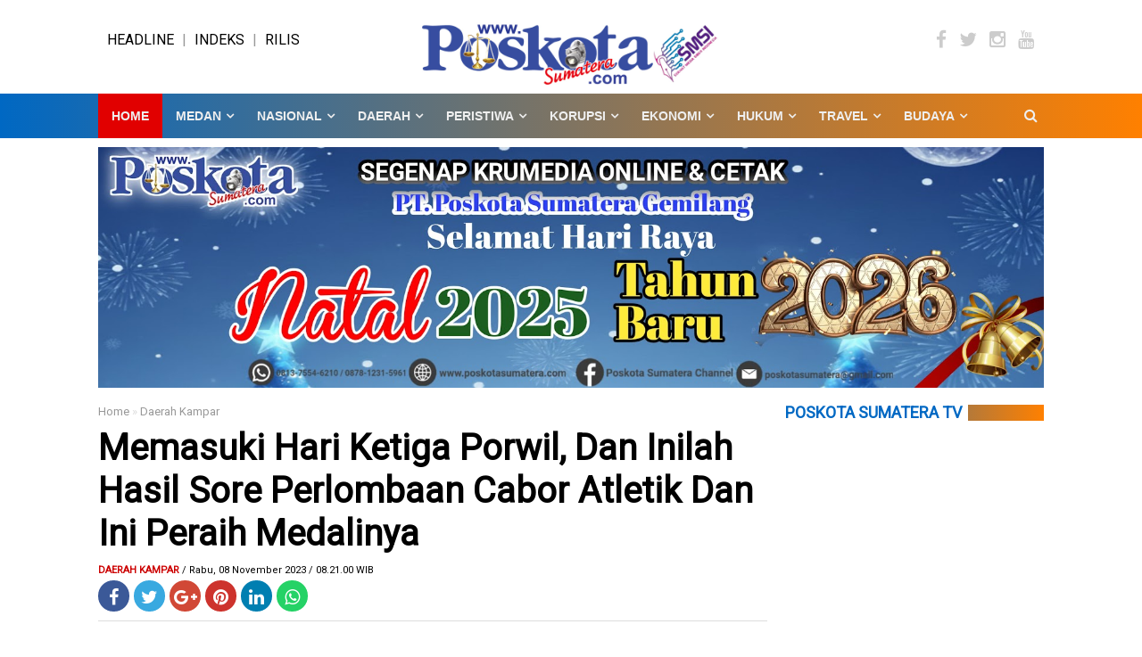

--- FILE ---
content_type: text/html; charset=UTF-8
request_url: https://www.poskotasumatera.com/2023/11/memasuki-hari-ketiga-porwil-dan-inilah.html
body_size: 34828
content:
<!DOCTYPE html>
<html dir='ltr' xmlns='http://www.w3.org/1999/xhtml' xmlns:b='http://www.google.com/2005/gml/b' xmlns:data='http://www.google.com/2005/gml/data' xmlns:expr='http://www.google.com/2005/gml/expr' xmlns:og='https://ogp.me/ns#'>
<head>
<link href='https://www.blogger.com/static/v1/widgets/2944754296-widget_css_bundle.css' rel='stylesheet' type='text/css'/>
<script async='async' crossorigin='anonymous' src='https://pagead2.googlesyndication.com/pagead/js/adsbygoogle.js?client=ca-pub-4925361226157296'></script>
<!-- Google tag (gtag.js) -->
<script async='async' src='https://www.googletagmanager.com/gtag/js?id=G-TB09FYK28Z'></script>
<script>
  window.dataLayer = window.dataLayer || [];
  function gtag(){dataLayer.push(arguments);}
  gtag('js', new Date());

  gtag('config', 'G-TB09FYK28Z');
</script>
<meta content='text/html; charset=UTF-8' http-equiv='Content-Type'/>
<meta content='blogger' name='generator'/>
<link href='https://www.poskotasumatera.com/favicon.ico' rel='icon' type='image/x-icon'/>
<link href='https://www.poskotasumatera.com/2023/11/memasuki-hari-ketiga-porwil-dan-inilah.html' rel='canonical'/>
<link rel="alternate" type="application/atom+xml" title="POSKOTASUMATERA.COM - Atom" href="https://www.poskotasumatera.com/feeds/posts/default" />
<link rel="alternate" type="application/rss+xml" title="POSKOTASUMATERA.COM - RSS" href="https://www.poskotasumatera.com/feeds/posts/default?alt=rss" />
<link rel="service.post" type="application/atom+xml" title="POSKOTASUMATERA.COM - Atom" href="https://www.blogger.com/feeds/8099493826333122428/posts/default" />

<link rel="alternate" type="application/atom+xml" title="POSKOTASUMATERA.COM - Atom" href="https://www.poskotasumatera.com/feeds/1559415471844023707/comments/default" />
<!--Can't find substitution for tag [blog.ieCssRetrofitLinks]-->
<link href='https://blogger.googleusercontent.com/img/b/R29vZ2xl/[base64]/s320/40247d51f2dcb4f29a32d3bea1d4b6cff0b6f655594a93401c689c1b5a7a949c.0.JPG' rel='image_src'/>
<meta content='https://www.poskotasumatera.com/2023/11/memasuki-hari-ketiga-porwil-dan-inilah.html' property='og:url'/>
<meta content='Memasuki Hari Ketiga Porwil, Dan Inilah Hasil Sore Perlombaan Cabor Atletik Dan Ini Peraih Medalinya' property='og:title'/>
<meta content='' property='og:description'/>
<meta content='https://blogger.googleusercontent.com/img/b/R29vZ2xl/[base64]/w1200-h630-p-k-no-nu/40247d51f2dcb4f29a32d3bea1d4b6cff0b6f655594a93401c689c1b5a7a949c.0.JPG' property='og:image'/>
<!-- SEO Title Tag -->
<title>Memasuki Hari Ketiga Porwil, Dan Inilah Hasil Sore Perlombaan Cabor Atletik Dan Ini Peraih Medalinya | POSKOTASUMATERA.COM</title>
<!-- SEO Meta Tag -->
<meta content='Memasuki Hari Ketiga Porwil, Dan Inilah Hasil Sore Perlombaan Cabor Atletik Dan Ini Peraih Medalinya' name='keywords'/>
<!--[if IE]><script src='https://html5shiv.googlecode.com/svn/trunk/html5.js' type='text/javascript'></script><![endif]-->
<meta content='Memasuki Hari Ketiga Porwil, Dan Inilah Hasil Sore Perlombaan Cabor Atletik Dan Ini Peraih Medalinya' property='og:title'/>
<meta content='https://www.poskotasumatera.com/2023/11/memasuki-hari-ketiga-porwil-dan-inilah.html' property='og:url'/>
<meta content='article' property='og:type'/>
<meta content='POSKOTASUMATERA.COM' property='og:site_name'/>
<meta content='https://blogger.googleusercontent.com/img/b/R29vZ2xl/[base64]/s320/40247d51f2dcb4f29a32d3bea1d4b6cff0b6f655594a93401c689c1b5a7a949c.0.JPG' property='og:image'/>
<meta content='1200' property='og:image:width'/>
<meta content='630' property='og:image:height'/>
<meta content='' name='og:description'/>
<meta content='app_id' property='fb:app_id'/>
<meta content='fb_admins' property='fb:admins'/>
<meta content='width=device-width, initial-scale=1, maximum-scale=1' name='viewport'/>
<link href='//netdna.bootstrapcdn.com/font-awesome/4.5.0/css/font-awesome.min.css' rel='stylesheet' type='text/css'/>
<link href='https://fonts.googleapis.com/css?family=Roboto' rel='stylesheet'/>
<style id='page-skin-1' type='text/css'><!--
/*
-----------------------------------------------
Blogger Template Style
Name              : Taufik
Versi             : 1.2.0
Designer          : Taufik
Designer url      : https://www.indotema.com/
License           : Premium
Released          : Desember 2017
Updated           : Januari 2018
----------------------------------------------- */
/* Reset */
#navbar-iframe {display:none}
body#layout ul {display: none}
body#layout .one-half{float:left;width:28.2%}
body#layout .kolom-dua{float:left;width:45%}
body#layout .sektorhead{display: block}
body#layout #header-wrapper{width:100%}
body#layout #main-wrapper .sooper,body#layout #sidebar-wrapper .sooper,body#layout #kiri-wrapper .sooper{padding:0}
body#layout #block-wrapper{float:left;width:70%;}
body#layout #main-wrapper{float:left;width:50%;}
body#layout #kiri-wrapper{float:right;width:50%;}
body#layout #sidebar-wrapper{float:left;width:30%;}
body#layout #footer1-wrapper, body#layout #footer3-wrapper{float:left;width:200px !important;margin:0px !important}
body#layout #footer2-wrapper{float:left;width:300px !important;margin:0px !important}
.quickedit{display:none}
#navbar-iframe{height:0; visibility:hidden; display:none}
body{background:#fff; color:#000; font-family: 'Roboto', sans-serif; text-align:left; margin:0}
a{color:#000}
a:hover{color:#009}
a:link{color:#000; text-decoration:none}
a:visited{color:#000; text-decoration:none}
a:hover{color:#000; text-decoration:underline}
a img{border-width:0}
object,embed{max-width:100%}
img{max-width:100%; width:auto\9; height:auto}
div#content-wrapper{margin-top:15px}
.breadcrumbs{font-size:13px;color:#dcdcdc}
.breadcrumbs a{color:#989898}
.MenuMobile { display:none; overflow:hidden; border-bottom:1px solid#333 }
.MenuMobile span { display:inline-block; float:left; color:white; padding:10px; font-size:16px; cursor:pointer }
ul.navslide { display:none; list-style:none; margin:0; padding:0; text-align:left; background:white }
ul.navslide li { position:relative; border-bottom:1px solid #eee  }
ul.navslide li span { display:inline-block; padding:12px 20px; position:absolute; top:0; right:0; z-index:5; color:#333; cursor:pointer  }
ul.navslide li a { display:block; padding:10px 15px; font-size:15px; font-weight:600; text-transform:none; color:#333  }
ul.slide, ul.slide2, ul.slide3, ul.slide4, ul.slide5, ul.slide6, ul.slide7, ul.slide8, ul.slide9 { display:none; list-style:none; border-top:1px solid#eee }
ul.navslide li ul li { border-bottom:1px solid#eee }
ul.navslide li ul li a { padding:10px 0; color:#666 }
ul.navslide li ul li:last-child  { border-bottom:0 }
.chanelmenumobile { display:none; position:relative }
.button1 { position:absolute; left:0; top:0; display:inline-block; padding:10px 10px; font-size:25px; cursor:pointer; border-right:0px solid#eee }
.button2 { position:absolute; right:0; top:0; display:inline-block; padding:10px 10px; font-size:25px; cursor:pointer; border-left:0px solid#eee }
.sektorhead { width:100%; margin:0; padding:0; transition: all 0.2s linear 0s; background:white }
#header h1 a.sektortop { padding:10px 0 }
#header-wrapper { width:1060px; margin:0 auto; padding:20px 0; overflow:hidden; transition: all 0.2s linear 0s }
#header-wrapper.headchild { padding:0 }
#header-inner{background-position:center;margin-left:auto;margin-right:auto}
.headerku{width:33.3%; float:left;}
.headerku .msapoandie{margin:15px 10px -10px;}
#header h1 { line-height:normal; text-transform:none; margin:0; padding:0; font-size:38px; transition: all 0.2s linear 0s }
#header h1.sizechild { font-size:33px }
#header h1 a { display:inline-block; padding:0; color:#333; text-decoration:none }
#header a:hover { color:#333 }
#header .description { max-width:100%; text-transform:none; line-height:normal; color:#666666; margin:0 auto; padding:0; display:none }
#header img {margin-top:-20px; margin-startside:auto; margin-endside:auto }
.chanelpaper { width:100%; margin:0; padding:15px 0; background:#dcdcdc; display:none }
#itembox { position:relative; width:80%; margin:0 auto; padding:0; border:none }
#itemform { background:#fff; overflow: hidden; border:none }
#itemtext { border:0; background:transparent; text-decoration:none }
#itembox input[type="text"]{ float:left; width:100%; padding:6px 0; color:#333 ; outline:none; font-size:16px; text-indent:20px }
#itembutton { position: absolute;top:0 ;right:0 ; display:inline-block;text-align:center; background:none ; cursor:pointer ; padding:4px 10px; border:none; color:#999; font-size:18px }
#outer-wrapper{background-color:#ffffff; margin:0 auto; padding:0}
#outer-wrapper .isi{width:100%; max-width:1060px; margin:0 auto}
#main-wrapper,#block-wrapper{width:760px; float:left; word-wrap:break-word; overflow:hidden}
#sidebar-wrapper{width:300px; float:right; word-wrap:break-word; overflow:hidden}
#block-wrapper .sapoandi{padding:0 10px 0 0}
#main-wrapper .sooper{padding:0 10px 0 0}
#sidebar-wrapper .sooper{padding:0 0px 0 10px}
.navslide,.mpsosmedtop{display:none}
.ruby-wrapper {display:block}
h1.post-title{line-height:1.2; margin:0; padding:10px 0; border-bottom:0px solid #ddd}
h1.post-title{font-size:40px; font-family: 'Roboto', sans-serif;font-weight:700;}
.post-body{border-top:1px solid #ddd; padding-top:10px; margin:10px 0 10px; line-height:1.8em}
.post-footer{color:#666; text-transform:none; letter-spacing:.01em; font:13px roboto; line-height:1.4em; margin:.25em 0}
.comment-link{margin-left:.1em}
.clear{clear:both}
.post img,.post-body img{max-width:100%;height:auto;}
.separator a{margin:0px !important}
.post-body iframe{max-width:100%;}
.post table{max-width:100%;text-align:left}
.post tr{max-width:100%}
.post-body table.tr-caption-container, .post-body table.tr-caption-container img{max-width:100%;width:100%; height:auto}
.post-body img, .post-body .tr-caption-container{
padding: 0px;
background: #f1f1f1;
border: 0px;max-width:100%;
}
.post-body img, .post-body .tr-caption-container {
padding: 0px;
}
.post-body .tr-caption-container {
color: #222222;
}
.post-body .tr-caption-container img {
padding: 0;
background: transparent;
border: none;
}
.post-header.meta {font-size:11px}
.list_cat{display:none}
.list_cat:first-child{display:inline}
.list_cat,#indexberita ul li .item-snippet{display:none}
.list_cat:first-child{float:left; font: roboto; font-size:10px color:#b40404; font-weight:600; margin:0px 3px 0 0px; display:inline;text-transform:uppercase}
.list_cat:first-child::after{content:'  '}
.clear{clear:both}
#blog-pager { clear:both; margin:0; padding:10px; text-align:center }
#blog-pager-older-link, #blog-pager-newer-link { float:none; margin:0; padding:0 }
#blog-pager-older-link a, #blog-pager-newer-link a { display:inline-block; background:#e10000; padding:10px 15px; font-size:15px; font-weight:normal; color:#fff; transition: all 0.5s ease 0s }
#blog-pager-older-link:hover a, #blog-pager-newer-link:hover a { background:#000 }
.feed-links{clear:both;line-height:normal }
.sidebar{color:#000; line-height:1.3em; border-top:none; font-size:14px}
.sidebar li{line-height:1.4em; margin:0; padding:5px 0 4px; border-bottom:1px dotted #ddd}
.sidebar .widget{margin-bottom:15px; padding:0}
.sidebar .widget-content{margin:0 auto; padding:0}
.sidebar a:link, .sidebar a:visited,.sidebar4 a:link, .sidebar4 a:visited{font-size:17px; color:#000; font-weight:700}
.sidebar li a:hover{text-decoration:underline}
.sidebar ul{list-style:none; margin:0; padding:5px 0}
.sidebar .widget >h2,.sidebar2 .widget >h2, .related-postbwrap h4, #comments-fb{background:#0068C3; -moz-box-shadow: 0px 0px 20px #0068C3;-webkit-box-shadow: 0px 0px 20px #dcdcdc;box-shadow: 0px 0px 0px #dcdcdc;   /* Old browsers */
background: -moz-linear-gradient(left, #0068C3 0%, #0078E1 100%); /* FF3.6-15 */
background: -webkit-linear-gradient(left, #0068C3 0%,#dcdcdc 100%); /* Chrome10-25,Safari5.1-6 */
background: linear-gradient(to right, #0068C3 0%,#FF8000 100%); /* W3C, IE10+, FF16+, Chrome26+, Opera12+, Safari7+ */
filter: progid:DXImageTransform.Microsoft.gradient( startColorstr='#0078E1', endColorstr='#0078E1',GradientType=1 ); /* IE6-9 */; margin-bottom:15px; font-size:18px; font-weight:bold; line-height:18px; text-transform:uppercase; color:#0068C3}
.sidebar2 .widget >h2{margin-bottom:15px !important}
.sidebar .widget >h2,.sidebar2 .widget >h2{margin-top:0px}
.sidebar .widget >h2 a, .sidebar2 .widget >h2 a{text-decoration:none; color:#222}
.sidebar .widget >h2 span, .sidebar2 .widget >h2 span, .related-postbwrap h4 span, #comments-fb span{background-color:#FFF; padding:0 7px 0 0}
.label-size-1, .label-size-2, .label-size-3, .label-size-4, .label-size-5{font-size:100%}
.cloud-label-widget-content{text-align:left;display: inline-block;}
.label-size{display:block; float:left; margin:3px; text-decoration:none; color:#4265b9; padding:3px; border:1px solid #ddd; border-radius:0px; -webkit-transition:background-color 0.5s; -moz-transition:background-color 0.5s; -o-transition:background-color 0.5s; transition:background-color 0.5s}
.label-size a, .label-size span{display:inline-block; padding:5px 8px; color:#555}
.label-size:hover{background:#E10000}
.label-size a:hover{text-decoration:none; color:#fff}
.label-count{white-space:nowrap; padding-right:6px; margin-left:-3px}
.label-size{line-height:1.2}
#kolom-tengah,.front-post,.kolom-bawah {width:100%;margin:30px 0;}
.front-post .front-post-wrapper:nth-child(even) {
margin-right: 0;
float: right;
}
.front-post-wrapper {
margin-bottom: 25px;
margin-right: 5%;
}
.one-half {
width: 30%;
float: left
}
.kolom-bawah .kolom-bawah-wrapper:nth-child(even) {
margin-right: 0;
float: right;
}
.kolom-bawah-wrapper {
margin-bottom: 25px;
margin-right: 5%;
}
.kolom-dua {
width: 47.5%;
float: left
}
.blok .blok-wrapper:nth-child(even) {
margin-right: 0;
float: right;
}
.blok-wrapper {
margin-bottom: 25px;
margin-right: 5%;
}
.kiri-kanan {
width: 47.5%;
float: left
}
.dua-kolom li {
border-bottom: 0px;
}
#areafooter, #credit{background-color:#0068C3}
#areafooter{border-top:2px solid #e10000}
#footer-wrapper .row{overflow:hidden}
.row .grid{float:left; width:30%}
.row .grid1{float:left; width:50%}
.row .grid2{float:left; width:20%}
.footer{padding:0 10px}
.footer .widget{margin:15px 0}
#credit{text-align:center; padding:10px 0; border-top:0px solid #111; font-size:90%; background-color:#FF9900}
#footer-wrapper, #credit{color:#fff}
.footer li{}
.footer ul:last-child{margin-right:0px}
.footer ul{padding:0; list-style:none; display:inline-block}
#footer3 .widget-content ul { list-style:none; margin:0; padding:0 }
#footer3 .widget-content ul li { display:inline-block; margin:0 2px; padding:0 }
#footer3 .widget-content ul li a { display:block; color:#000; margin:0; padding:0; width:40px; height:40px; border-radius:30px; line-height:2.5; text-align:center; background:#fff; border:0px solid#fff }
#footer3 .widget-content ul li a:hover { background:#e10000; border:0px solid#fff; color:#fff }
.partner { margin:0; padding:0; overflow:hidden }
.partner ul { list-style:none; margin:0; padding:0 }
.partner ul li { display:inline-block; margin-right:10px; }
.partner ul li a { display:block; color:#fff; padding:0; line-height:1.3em }
.partner ul li:hover a { color:white }
.sc-network-kubus a{color:#fff;width:35px;height:35px;display:block;margin-top:5px; margin-right:5px; text-align:center;float:left;font-size:20px;border-radius:50px;}
.sc-network-kubus a:hover{opacity:0.5;}
.sc-network-kubus i{margin-top:2px; line-height:35px}
.fac{background:#3B5998}.twi{background:#39A9E0}.gog{background:#D14836}.rss{background:#FF8300}.yut{background:#CD332D}.lin{background:#007FB1}.git{background:#4183C4}.pin{background:#CB2027}.ins{background:#3F729B}.fli{background:#0063DB}.tum{background:#2C4762}.stu{background:#EB4924}.dig{background:#14589E}.red{background:#FF4500}.dri{background:#EA4C89}.wor{background:#21759B}.vim{background:#4BF}.del{background:#3274D1}.dev{background:#4B5D50}.and{background:#A4C639}.apl{background:#B9BFC1}.sky{background:#00AFF0}.eml{background:#888}.jsf{background:#4679A4}.cdp{background:#000}.drp{background:#3277E3}.ht5{background:#E44D26}.cs3{background:#1572B6}.dru{background:#2AA9E0}.jom{background:#000}.wat-art{background:#25d266;}
.PopularPosts li img{padding:0; width:100px; height:100px; display:block}
.PopularPosts .item-thumbnail{width:100px; height:100px; float:left; margin:0; margin-right:10px; margin-bottom:5px}
.related-postbwrap{margin-bottom:15px; padding:0}
.related-post-style-2, .related-post-style-2 li{list-style:none; margin:0; padding:0}
.related-post-style-2 li{overflow:hidden; padding:10px 0 5px}
.related-post-style-2 li:first-child{border-top:none}
.related-post-style-2 .related-post-item-thumbnail{width:200px; height:250px; max-width:none; max-height:none; background-color:transparent; border:none; float:left; margin:2px 15px 0 0; border:1px solid #ddd; padding:5px; border-radius:5px}
.related-post-style-2 .related-post-item-title{text-decoration:none; color:#3b81de; display:block; line-height:1.4em; margin:0 0 4px; padding:0; font-size:140%; font-weight:bold}
.related-post-style-2 .related-post-item-title:hover{text-decoration:underline}
.related-post-style-2 .related-post-item-summary{display:block; margin:0 0 .75em; line-height:1.6em}
.related-post-style-3, .related-post-style-3 li{margin:0 -15px -20px; padding:0; list-style:none; word-wrap:break-word}
.related-post-style-3 .related-post-item{display:block; width:29.4%; float:left; position:relative; margin:15px 15px 20px; height:auto; position:relative; z-index:0}
.related-post-style-3 .related-post-item-thumbnail{display:block; height:250px; position:relative; background-color:#FFF; width:100%}
.related-post-style-3 .related-post-item:focus, .related-post-style-3 .related-post-item:active{outline:none}
.related-post-style-3 .related-post-item-title{color:#000}
.related-post-style-3 .related-post-item-tooltip{font-size:16px; font-weight:bold;padding-top:10px}
.related-post-style-3 .related-post-item-tooltip:hover{  opacity:1; filter:alpha(opacity=100)}
.scroll-to-top{background:#e10000; background:rgba(100,100,100,0.4); color:#FFF; bottom:4%; cursor:pointer; display:none; position:fixed; right:20px; z-index:999; font-size:16px; text-align:center; line-height:40px; width:40px; border-radius:50px; -webkit-transition:background-color 0.3s linear; -moz-transition:background-color 0.3s linear; -o-transition:background-color 0.3s linear; transition:background-color 0.3s linear}
.scroll-to-top:hover{background:#e10000; opacity:.8}
@media only screen and (max-width:1040px){#outer-wrapper .isi{width:98%}
#main-wrapper{width:100%; float:left; word-wrap:break-word; overflow:hidden}
#block-wrapper{width:70%!important; float:left; word-wrap:break-word; overflow:hidden}
#sidebar-wrapper{width:30%; float:right; word-wrap:break-word; overflow:hidden}
#kolom-tengah,#dua_kolom{width:100%; float:left; word-wrap:break-word; overflow:hidden}
.row .grid,.row .grid1,.row .grid2{float:left; width:33% !important}
.stiky{display:none}
#dua_kolom{margin-top:0px !important;}
.chanelmenumobile,.navslide,.mpsosmedtop{display:block}
.ruby-wrapper,.headernya {display:none}
.headerku{width:auto; float:none; }
.headerku .msapoandie{margin:0 auto}
#header img {margin-top:0px; margin-startside:auto; margin-endside:auto }
.chanelpaper{width:100% !important;}
.chanelmenumobile { display:block }
.sektorhead { border-bottom:1px solid#dcdcdc }
#header-wrapper { width: auto; padding:0 }
#header, #header2 { width: auto; float:none; text-align:center !important }
#header h1 { font-size:40px; padding:5px 0; border-bottom:1px solid#eee }
.mpsosmedtop { padding:5px 0 !important}
.mpsosmedtop ul { text-align:center !important}
#header img{margin-right:auto; margin-left:auto}
#header img{padding:5px; float:none; width:220px; height:auto}
.sektorhead {
border-bottom: 1px solid #dcdcdc;
position: fixed;
z-index: 99999;
top: 0;
}
#outer-wrapper {
margin-top: 80px;
}
.chanelpaper,ul.navslide {width: 100%;
z-index: 9999;
top: 59px;position: fixed;
}
}
@media only screen and (max-width:979px){#outer-wrapper .isi{width:98%}
#header img{margin-right:auto; margin-left:auto}
#header img{padding:5px; float:none; width:220px; height:auto}
.post-thumbnail img{width:100px !important; height:100px !important; float:left; margin-right:10px!important}
.footer-left, .footer-right{float:none; text-align:center}
.separator a{float:none!important;margin:0 auto 15px!important;}
.related-post-style-3 .related-post-item{width:29.6%;}
#main-wrapper,#block-wrapper,#sidebar-wrapper,#kiri-wrapper,#kolom-tengah{width:100%!important; float:left; word-wrap:break-word; overflow:hidden}
#dua_kolom{}
#main-wrapper .sooper{padding:0}
#block-wrapper .sapoandi,#sidebar-wrapper .sooper,#kolom-tengah .sooper{padding:0 10px}
.rp_thumb3 img{float:left;margin-right:10px;width:100px;height:100px}
.judulPost{ color:#000 !important;line-height:normal;position:relative !important;}
.judulPost a{font-size: 17px !important;font-weight:700;
margin: 0;text-shadow: 0px 0px 0px black !important; color:#000 !important}
div.ruby-grid > div.ruby-row div.ruby-col-3 {
width: 50%;
}
}
@media only screen and (max-width:767px){body{font-size:16px; -webkit-text-size-adjust:none}
#outer-wrapper .isi{width:98%}
#main-wrapper, #sidebar-wrapper{width:100%; float:none; padding:0}
#sidebar-wrapper .innerwrap, #main-wrapper .innerwrap{padding:0 6px}
.related-post-style-2 .related-post-item-thumbnail{width:100px !important; height:100px !important; margin-right:10px!important}
#kotakcari #searchform{margin:15px 0!important}
#header img{margin-right:auto; margin-left:auto}
#header img{padding:5px; float:none; width:220px; height:auto}
h1.post-title{font-size:25px; font-family: 'Roboto', sans-serif;font-weight:500;}
.row .grid,.row .grid1,.row .grid2{float:left; width:100% !important}
.related-post-style-3 .related-post-item{width:42%;}
.sapoandie .sapoandie-outer:nth-child(even){
margin-right: 0;
float: right;
}
.gambarnya {
width: 44% !important;
float: left
}
.kiri-kanan {
width: 100%;
float: left
}
.gambarkecil img{float:left;margin-right:10px;width:100px;height:100px}
.gambar-artikel {
width: 100% !important;
float: left
}
.artikel-outer{
height: auto !important;
overflow: hidden;
}
.related-post-style-3 .related-post-item-thumbnail {float:left;margin-right:10px;width:100px;height:100px}
.related-post-style-3, .related-post-style-3 li{margin:0;margin-left:-15px; padding:0; list-style:none; word-wrap:break-word}
.related-post-style-3 .related-post-item{ width:100%; }
}
@media only screen and (max-width:479px){#outer-wrapper .isi{width:98%}
.post-body iframe{max-height:280px}
.related-post-style-3 .related-post-item{width:98%;}
.one-half {
width: 94%;
float: left;
}
.front-post .front-post-wrapper:nth-child(even) {
float: left;
}
.front-post-wrapper {
margin: 10px !important;
}
.kolom-bawah .kolom-bawah-wrapper:nth-child(even) {
float: left;
}
.kolom-bawah-wrapper {
margin: 10px !important;
}
.kolom-dua {
width: 94%;
float: left
}
#header img {margin-top:0px; margin-startside:auto; margin-endside:auto }
.kiri-kanan {
width: 100%;
float: left
}
.sapoandie .sapoandie-outer:nth-child(even) {
float: left;
}
.gambarnya {
width: 100% !important;
float: left
}
.gambarku img,.gambar img{width:100%}
}
@media only screen and (max-width:319px){#outer-wrapper .isi{width:100%!important}
}
.judulPost{
color:#fff;
line-height:normal;
position:absolute;
bottom:0;
margin:0;
width: 100%;
padding:10px;
}
.judulPost a{
font-size: 24px;
margin: 0;
text-shadow: 0px 0px 9px black;
color:#fff
}
.featuredPost a:hover{
text-decoration:none
}
.contentdiv {
float: left;
width: 100%;
position: relative;
padding: 0;
margin: 0 0 10px 0;
}
.judulnya{margin:10px}
.judulnku{margin:10px 10px 10px 0}
#dua_kolom{
margin-top:10px;
float:center;
max-width:1060px;
}
.sidebar4 .widget >h2{background:#0068C3; -moz-box-shadow: 0px 0px 20px #0068C3;-webkit-box-shadow: 0px 0px 20px #dcdcdc;box-shadow: 0px 0px 0px #dcdcdc;   /* Old browsers */
background: -moz-linear-gradient(left, #0068C3 0%, #0078E1 100%); /* FF3.6-15 */
background: -webkit-linear-gradient(left, #0068C3 0%,#dcdcdc 100%); /* Chrome10-25,Safari5.1-6 */
background: linear-gradient(to right, #0068C3 0%,#FF8000 100%); /* W3C, IE10+, FF16+, Chrome26+, Opera12+, Safari7+ */
filter: progid:DXImageTransform.Microsoft.gradient( startColorstr='#0078E1', endColorstr='#0078E1',GradientType=1 ); /* IE6-9 */; margin-bottom:15px; font-size:18px; font-weight:bold; line-height:18px; text-transform:uppercase; color:#0068C3;text-align: center;}
.sidebar4 .widget >h2{margin-top:0px}
.sidebar4 .widget >h2 a{text-decoration:none; color:#222}
.sidebar4 .widget >h2 span{background-color:#FFF; padding:0 7px}
.sapoandie {
width: 100%
}
.sapoandie .sapoandie-outer:nth-child(4n) {
margin-right: 0;
float: right;
}
.sapoandie-outer {
margin-bottom: 25px;
margin-right: 4%;
}
.gambarnya {
width: 22%;
float: left
}
.sapoandie {
width: 100%
}
.artikel .artikel-outer:nth-child(3n) {
margin-right: 0;
float: right;
}
.artikel-outer{margin-bottom: 25px;
margin-right: 4%;
height: 300px;
overflow: hidden;
}
.gambar-artikel {
width: 30.6%;
float: left
}
.mpsosmedtop { width:auto; margin:0 ; padding:0 }
.mpsosmedtop ul { list-style:none ; margin:0 ; padding: 0; text-align:right }
.mpsosmedtop ul li { display:inline; margin: 0 ; padding: 0 }
.mpsosmedtop ul li a { display:inline-block; padding:0 ; width:35px !important; height:35px !important; border-radius:50%; font-size:16px !important; line-height:2.1; transition: all 0.2s linear 0s; color:white; text-align:center; background:#333; border:5px double }
.mpsosmedtop ul li a:hover { background:white; color:#333 }
.post blockquote {
background: #DCDCDC;
border-left: 10px solid #e10000;
margin: 1.5em 10px;
padding: 0.5em 10px;
quotes: "\201C""\201D""\2018""\2019";
}
.post blockquote:before {
color: #ccc;
content: open-quote;
font-size: 4em;
line-height: 0.1em;
margin-right: 0.25em;
vertical-align: -0.4em;
}
.post blockquote p {
display: inline;
}
#Image1{float:center; text-align:center; width:100%; height:auto;}
#Image2{float:center; text-align:center; width:100%; height:auto;}
#Image3{float:center; text-align:center; width:100%; height:auto;}
#nextB{clear:both;text-align:center;padding:10px 0}
#nextB a{display:inline-block;font-size:20px;font-weight:bold;background:#fff url(https://firebasestorage.googleapis.com/v0/b/foto-9db07.appspot.com/o/icon1.png?alt=media&token=de175e76-a1f1-4dc9-8318-4a6a92c93646)
no-repeat left 10px center;background-size:30px;padding:10px 20px 10px 45px;border:0px solid #ddd;border-radius:0px;font-weight:normal;color:#000}
#post-nav{text-align:center;border-top:1px dashed #eee;border-bottom:1px dashed #eee;padding:10px 0}
#post-nav a{font-size:14px; padding:2px 15px;margin:0 2px 0;border-radius:0px;font-weight:bold;background:#b40404;color:#fff;display:inline-table;line-height:30px;margin:5px;border:0px solid #000}
#post-nav a.current{background:#000;color:#eee;border:0px solid #ddd}
#post-nav a:hover{opacity:0.8}
#post-nav2{text-align:center;padding:0;position:relative;padding:5px 0;}
#post-nav2 a{background: url(https://blogger.googleusercontent.com/img/b/R29vZ2xl/AVvXsEggADj-2AZfn1Z_lTCiSIEgXEHLqfjPEGrGO69slp9nNZJ-wU3m4jWFyKYJ9-MVeNf7mJmJU_tprJ0HHsuKTdIaPDMhYYXqfWrVheim_9OkeHzj1qPhK7VjfbS-DF7KcvRcs8QTCGMZ_p9b/s1600/next-pre.png) no-repeat center left;background-size:100px;padding:0 10px;width:30px;height:100%;display:block;background-position:0 0;color:#444;font-size:0}
#post-nav2 a.nnext{background-position:center right;position:absolute;top:0;right:0;opacity:0.7}
#post-nav2 a.ninfo{background:#eee; margin:0 60px;width:auto;height:auto;font-size:20px;border-radius:0px;padding:20px;line-height:27px}
#post-nav2 a.nprev{background-position:center left;position:absolute;top:0;left:0;opacity:0.7}
#post-nav2 a:hover{opacity:3}
#ul-top{
color:#999999;
list-style-type: none;
margin: 0;
padding: 0;
}
#ul-top > li a{
display: inline;
padding: 0px 5px;
text-transform: uppercase;
}
#ul-top > li:first-child a{
padding: 0px 5px 0px 0px;
}
#ul-top > li {
display: inline;
}
#ul-top > li:after {
content: ' | ';
}
#ul-top > li:last-child:after {
content: '';
}
/* === Header Social Links Style === */
.header-right{
float: right;
position: absolute;
right: 35px;
top: 0px;
}
.social-icons a{
color:#cccccc;
margin-left:10px;
}
.social-icons a:hover{
color: #575757;
}
.header-right .social-icons a{
line-height: 50px;
font-size: 13px;
}

--></style>
<style type='text/css'>
*,:before,:after {
 -moz-box-sizing:border-box;
 -webkit-box-sizing:border-box;
 box-sizing:border-box
}
body {
 font-family:roboto 'Open Sans',sans-serif
}
div.ruby-wrapper {
 position:relative;
 width:1060px;
 height:50px;
 margin:0 auto;
 background:#0068C3; -moz-box-shadow: 0px 0px 20px #0068C3;-webkit-box-shadow: 0px 0px 20px #dcdcdc;box-shadow: 0px 0px 0px #dcdcdc;   /* Old browsers */
background: -moz-linear-gradient(left, #0068C3 0%, #0078E1 100%); /* FF3.6-15 */
background: -webkit-linear-gradient(left, #0068C3 0%,#dcdcdc 100%); /* Chrome10-25,Safari5.1-6 */
background: linear-gradient(to right, #0068C3 0%,#FF8000 100%); /* W3C, IE10+, FF16+, Chrome26+, Opera12+, Safari7+ */
filter: progid:DXImageTransform.Microsoft.gradient( startColorstr='#0078E1', endColorstr='#0078E1',GradientType=1 ); /* IE6-9 */;
}
div.ruby-wrapper ul {
 margin:0;
 padding:0;
 list-style:none
}
div.ruby-wrapper > ul {
 position:relative
}
ul.ruby-menu > li {
 float:left;
 font-size:14px
}
ul.ruby-menu > li.ruby-menu-right {
 float:right
}
ul.ruby-menu > li > a {
 display:block;
 line-height:50px;
 padding:0 25px 0 15px;
 color:#efefef;
 text-decoration:none;
 font-family:'Open Sans',sans-serif;
 font-weight:700;
 text-transform:uppercase
}
ul.ruby-menu > li > a:only-child {
 padding:0 15px
}
ul.ruby-menu > li > a:hover,ul.ruby-menu > li:hover > a,ul.ruby-menu > li.ruby-active-menu-item > a:hover,ul.ruby-menu > li.ruby-active-menu-item:hover > a {
 background:#e10000
}
ul.ruby-menu > li > a:only-child:after,ul.ruby-menu > li:hover > a:only-child:after {
 content:''
}
ul.ruby-menu > li.ruby-active-menu-item > a {
 background:#e10000
}
ul.ruby-menu > li > a .fa {
 position:relative;
 width:24px
}
ul.ruby-menu > li > a > img {
 max-width:16px;
 display:block
}
ul.ruby-menu > li.ruby-menu-social > a {
 padding:0;
 width:30px;
 padding:0 8px;
 font-size:16px
}
ul.ruby-menu > li.ruby-menu-social > a > span {
 display:none
}
ul.ruby-menu > li.ruby-menu-social.ruby-menu-search > a,ul.ruby-menu.ruby-menu-dividers > li.ruby-menu-social.ruby-menu-search > a {
 transition:all .5s ease;
 max-height:50px;
 width:30px;
 transition:all .5s ease;
 transition-delay:.3s
}
ul.ruby-menu > li.ruby-menu-social.ruby-menu-search > a:hover,ul.ruby-menu.ruby-menu-dividers > li.ruby-menu-social.ruby-menu-search > a:hover {
 width:120px
}
ul.ruby-menu > li.ruby-menu-social.ruby-menu-search > a:hover > span input,ul.ruby-menu.ruby-menu-dividers > li.ruby-menu-social.ruby-menu-search > a:hover > span input {
 transform:scaleY(1);
 max-width:80px
}
ul.ruby-menu > li.ruby-menu-social.ruby-menu-search > a span,ul.ruby-menu.ruby-menu-dividers > li.ruby-menu-social.ruby-menu-search > a span {
 display:inline
}
ul.ruby-menu > li.ruby-menu-social.ruby-menu-search > a > span input,ul.ruby-menu.ruby-menu-dividers > li.ruby-menu-social.ruby-menu-search > a > span input {
 position:absolute;
 width:80px;
 height:50px;
 line-height:50px;
 margin:0;
 background:none;
 color:#efefef;
 border:none;
 font-family:'Open Sans',sans-serif;
 font-size:14px;
 font-weight:700;
 text-transform:uppercase;
 max-width:0;
 transform:scaleY(0);
 transition:all .5s ease;
 transition-delay:.3s
}
ul.ruby-menu > li.ruby-menu-social.ruby-menu-search > a > span input:focus {
 outline:none;
 color:#efefef
}
ul.ruby-menu > li.ruby-menu-social.ruby-menu-search > a > span input::-webkit-input-placeholder {
 color:#efefef
}
ul.ruby-menu.ruby-menu-dividers > li > a,ul.ruby-menu.ruby-menu-dividers > li.ruby-menu-social > a {
 border-left:1px solid #111;
 border-right:1px solid #666
}
ul.ruby-menu.ruby-menu-dividers > li:first-child > a,ul.ruby-menu.ruby-menu-dividers > li.ruby-menu-social:last-child > a {
 border-left:none
}
ul.ruby-menu.ruby-vertical.ruby-menu-dividers > li > a {
 border:none;
 border-top:1px solid #111;
 border-bottom:1px solid #666
}
ul.ruby-menu.ruby-vertical.ruby-menu-dividers > li:first-child > a {
 border-top:none
}
ul.ruby-menu.ruby-menu-dividers > li > a:hover,ul.ruby-menu.ruby-menu-dividers > li:hover > a {
 border-right:1px solid #e10000
}
ul.ruby-menu.ruby-vertical.ruby-menu-dividers > li > a:hover,ul.ruby-menu.ruby-vertical.ruby-menu-dividers > li:hover > a {
 border-bottom:1px solid #e10000
}
ul.ruby-menu.ruby-menu-dividers > li.ruby-active-menu-item > a {
 border-right:1px solid #17a47d
}
ul.ruby-menu.ruby-vertical.ruby-menu-dividers > li.ruby-active-menu-item > a {
 border-bottom:1px solid #17a47d
}
ul.ruby-menu > li > ul,ul.ruby-menu > li > ul > li > ul,ul.ruby-menu > li > ul > li > ul > li > ul {
 position:absolute;
 -webkit-box-shadow:0 8px 24px -5px #ccc;
 -moz-box-shadow:0 8px 24px -5px #ccc;
 box-shadow:0 8px 24px -5px #ccc;
 border-top:4px solid #e10000
}
ul.ruby-menu > li > ul > li,ul.ruby-menu > li > ul > li > ul > li {
 position:relative
}
ul.ruby-menu > li > ul > li > a,ul.ruby-menu > li > ul > li > ul > li > a,ul.ruby-menu > li > ul > li > ul > li > ul > li > a {
 display:block;
 width:170px;
 line-height:40px;
 padding:0 35px 0 25px;
 background:#fff;
 color:#666;
 text-decoration:none;
 font-size:14px
}
ul.ruby-menu > li > ul > li:hover > a,ul.ruby-menu > li > ul > li > a:hover,ul.ruby-menu > li > ul > li > ul > li:hover > a,ul.ruby-menu > li > ul > li > ul > li > a:hover,ul.ruby-menu > li > ul > li > ul > li > ul > li:hover > a,ul.ruby-menu > li > ul > li > ul > li > ul > li > a:hover {
 background:#efefef
}
ul.ruby-menu > li > ul > li > a:only-child:after,ul.ruby-menu > li > ul > li > ul > li > a:only-child:after,ul.ruby-menu > li > ul > li > ul > li > ul > li > a:only-child:after {
 content:""
}
ul.ruby-menu > li > ul > li > a .fa,ul.ruby-menu > li > ul > li > ul > li > a .fa,ul.ruby-menu > li > ul > li > ul > li > ul > li > a .fa {
 position:relative;
 width:24px
}
ul.ruby-menu > li.ruby-menu-right > ul {
 right:0
}
ul.ruby-menu > li > ul > li > ul,ul.ruby-menu > li > ul > li > ul > li > ul {
 left:170px;
 top:-4px;
 z-index:100
}
ul.ruby-menu > li > ul > li.ruby-open-to-left > ul,ul.ruby-menu > li > ul > li > ul > li.ruby-open-to-left > ul {
 left:auto;
 right:170px
}
ul.ruby-menu > li.ruby-menu-mega > div,ul.ruby-menu > li.ruby-menu-mega-blog > div,ul.ruby-menu > li.ruby-menu-mega-shop > div {
 position:absolute;
 width:100%;
 height:auto;
 top:50px;
 left:0;
 background:#fff;
 border-top:4px solid #e10000;
 overflow:hidden;
 -webkit-box-shadow:0 8px 24px -5px #ccc;
 -moz-box-shadow:0 8px 24px -5px #ccc;
 box-shadow:0 8px 24px -5px #ccc
}
ul.ruby-menu > li.ruby-menu-mega-blog > div > ul.ruby-menu-mega-blog-nav {
 position:relative;
 width:200px;
 height:100%;
 left:0;
 top:0;
 background:#efefef;
 z-index:1000;
}
ul.ruby-menu > li.ruby-menu-mega-blog > div > ul.ruby-menu-mega-blog-nav > li {
 font-size:14px
}
ul.ruby-menu > li.ruby-menu-mega-blog > div > ul.ruby-menu-mega-blog-nav > li > a {
 display:block;
 line-height:40px;
 padding:0 15px;
 background:#efefef;
 color:#666;
 text-decoration:none
}
ul.ruby-menu > li.ruby-menu-mega-blog > div > ul.ruby-menu-mega-blog-nav > li.ruby-active-menu-item > a {
 background:#e6e6e6
}
ul.ruby-menu > li.ruby-menu-mega-blog > div > ul.ruby-menu-mega-blog-nav > li > div {
 position:absolute;
 width:860px;
 height:auto;
 min-height:100%;
 left:200px;
 top:0;
 background:#fff
}
ul.ruby-menu > li.ruby-menu-mega-blog > div > ul.ruby-menu-mega-blog-nav > li:hover > a {
 background:#ddd
}
ul.ruby-menu > li.ruby-menu-mega-shop > div {
 text-align:center;
 z-index:999999
}
ul.ruby-menu > li.ruby-menu-mega-shop > div > ul {
 width:100%;
 background:#efefef;
 margin:0 auto;
 padding:0;
 border-bottom:1px solid #ddd;
 font-size:0;
 z-index:100
}
ul.ruby-menu > li.ruby-menu-mega-shop > div > ul > li {
 display:inline-block;
 margin:0
}
ul.ruby-menu > li.ruby-menu-mega-shop > div > ul > li > a {
 display:block;
 padding:20px 15px;
 text-transform:uppercase;
 font-weight:700;
 font-size:14px;
 font-stretch:expanded;
 color:#666
}
ul.ruby-menu > li.ruby-menu-mega-shop > div > ul > li:hover > a,ul.ruby-menu > li.ruby-menu-mega-shop > div > ul > li > a:hover,ul.ruby-menu > li.ruby-menu-mega-shop > div > ul > li.ruby-active-menu-item > a {
 text-decoration:none
}
ul.ruby-menu > li.ruby-menu-mega-shop > div > ul > li > a {
 position:relative;
 text-decoration:none;
 display:inline-block
}
ul.ruby-menu > li.ruby-menu-mega-shop > div > ul > li > div {
 position:absolute;
 width:100%;
 left:0;
 top:auto;
 margin-top:1px;
 text-align:left;
 background:#fff;
 z-index:-1
}
div.ruby-grid,div.ruby-grid-lined {
 position:relative;
 width:100%;
 padding:0;
 margin:0
}
div.ruby-grid > div.ruby-row {
 position:relative;
 width:100%;
 height:auto
}
div.ruby-grid > div.ruby-row div.ruby-row [class^="ruby-col"] {
 margin-top:16px
}
div.ruby-grid > div.ruby-row div.ruby-row:first-of-type [class^="ruby-col"] {
 margin-top:0
}
div.ruby-grid.ruby-grid-lined > div.ruby-row:after {
 content:"";
 width:100%;
 height:1px;
 left:0;
 bottom:0;
 background:-webkit-linear-gradient(left,rgba(204,204,204,0) 0%,rgba(204,204,204,0.48) 24%,rgba(204,204,204,1) 50%,rgba(204,204,204,0.42) 79%,rgba(204,204,204,0) 100%)
}
div.ruby-grid.ruby-grid-lined > div.ruby-row:last-child:after {
 height:0
}
div.ruby-grid > div.ruby-row::after {
 content:"";
 display:table;
 clear:both
}
div.ruby-grid > div.ruby-row [class^="ruby-col"] {
 position:relative;
 float:left;
 height:auto
}
div.ruby-grid > div.ruby-row > [class^="ruby-col"] {
 padding:16px
}
div.ruby-grid > div.ruby-row > [class^="ruby-col"] [class^="ruby-col"] {
 padding-left:16px
}
div.ruby-grid > div.ruby-row > [class^="ruby-col"] [class^="ruby-col"]:first-of-type {
 padding-left:0
}
div.ruby-grid > div.ruby-row div.ruby-col-1 {
 width:8.33%
}
div.ruby-grid > div.ruby-row div.ruby-col-2 {
 width:16.66%
}
div.ruby-grid > div.ruby-row div.ruby-col-3 {
 width:25%
}
div.ruby-grid > div.ruby-row div.ruby-col-4 {
 width:33.33%
}
div.ruby-grid > div.ruby-row div.ruby-col-5 {
 width:41.66%
}
div.ruby-grid > div.ruby-row div.ruby-col-6 {
 width:50%
}
div.ruby-grid > div.ruby-row div.ruby-col-7 {
 width:58.33%
}
div.ruby-grid > div.ruby-row div.ruby-col-8 {
 width:66.66%
}
div.ruby-grid > div.ruby-row div.ruby-col-9 {
 width:75%
}
div.ruby-grid > div.ruby-row div.ruby-col-10 {
 width:83.33%
}
div.ruby-grid > div.ruby-row div.ruby-col-11 {
 width:91.66%
}
div.ruby-grid > div.ruby-row div.ruby-col-12 {
 width:100%
}
div.ruby-grid.ruby-grid-lined > div.ruby-row > div[class^="ruby-col"]:after {
 content:"";
 position:absolute;
 top:0;
 width:1px;
 height:100%;
 right:0;
 background:-webkit-linear-gradient(top,rgba(204,204,204,0) 0%,rgba(204,204,204,0.48) 24%,rgba(204,204,204,1) 50%,rgba(204,204,204,0.42) 79%,rgba(204,204,204,0) 100%)
}
div.ruby-grid.ruby-grid-lined > div.ruby-row > div[class^="ruby-col"]:last-child:after {
 width:0
}
div.ruby-grid img {
 position:relative;
 max-width:100%;
 height:auto;
 display:block
}
h3.ruby-list-heading {
 font-size:14px;
 line-height:24px;
 font-weight:700;
 margin:0
}
ul.ruby-menu > li.ruby-menu-mega > div ul,ul.ruby-menu > li.ruby-menu-mega-shop > div > ul > li > div ul {
 margin:0;
 margin-top:10px
}
ul.ruby-menu > li.ruby-menu-mega > div ul li,ul.ruby-menu > li.ruby-menu-mega-shop > div > ul > li > div ul > li {
 position:relative;
 font-size:14px;
 line-height:28px;
 display:block;
 width:100%
}
ul.ruby-menu > li.ruby-menu-mega > div ul li > a,ul.ruby-menu > li.ruby-menu-mega-shop > div > ul > li > div ul > li > a {
 text-decoration:none;
 color:#555;
 display:inline-block
}
ul.ruby-menu > li.ruby-menu-mega > div ul li > a:hover,ul.ruby-menu > li.ruby-menu-mega-shop > div > ul > li > div ul > li > a:hover {
 color:#222;
 text-decoration:underline
}
ul.ruby-menu > li.ruby-menu-mega > div ul li .fa,ul.ruby-menu > li.ruby-menu-mega-shop > div > ul > li > div ul > li .fa {
 position:relative;
 width:24px
}
ul.ruby-menu > li.ruby-menu-mega > div ul.ruby-list-with-images li {
 height:50px
}
ul.ruby-menu > li.ruby-menu-mega > div ul.ruby-list-with-images li span.ruby-list-desc {
 font-size:11px;
 display:block;
 position:absolute;
 top:16px;
 left:72px;
 color:#999
}
ul.ruby-menu > li.ruby-menu-mega > div ul li > a > img {
 float:left;
 width:60px;
 margin-right:12px
}
span.ruby-c-title,span.ruby-c-category,span.ruby-c-date {
 position:relative;
 display:block
}
span.ruby-c-title a,span.ruby-c-category a,span.ruby-c-date a {
 text-decoration:none
}
span.ruby-c-title,span.ruby-c-title a {
 font-size:14px;
 font-weight:700;
 text-transform:capitalize;
 line-height:20px;
 margin-top:-5px;
 color:#222
}
span.ruby-c-title a:hover {
 color:#444;
 text-decoration:underline
}
span.ruby-c-category,span.ruby-c-category a {
 font-size:11px;
 margin:9px 0;
 color:#444
}
span.ruby-c-date,span.ruby-c-date a {
 font-size:11px;
 color:#444
}
span.ruby-c-category a:hover,span.ruby-c-date a:hover {
 color:#e10000
}
div.ruby-c-inline {
 display:block;
 position:relative;
 height:14px;
 margin:7px 0
}
div.ruby-c-inline span.ruby-c-category,div.ruby-c-inline span.ruby-c-date {
 position:absolute;
 display:inline-block
}
div.ruby-c-inline span.ruby-c-date {
 right:0
}
div.ruby-c-inline span.ruby-c-category,div.ruby-c-inline span.ruby-c-category a {
 margin:0
}
span.ruby-c-content {
 display:block;
 position:relative;
 top:7px;
 font-size:12px;
 line-height:18px;
 text-align:justify
}
.ruby-wrapper .visible-xs {
 visibility:hidden;
 position:absolute
}
@media(min-width:768px) {
 div.ruby-wrapper.ruby-menu-transparent {
  background:none
 }
 div.ruby-wrapper.ruby-menu-transparent > ul.ruby-menu > li.ruby-active-menu-item > a {
  background:none
 }
 div.ruby-wrapper.ruby-menu-transparent > ul.ruby-menu > li.ruby-menu-social > a {
  border:none
 }
 div.ruby-wrapper.ruby-menu-transparent > ul.ruby-menu.ruby-menu-dividers > li > a {
  border:none
 }
 div.ruby-wrapper.ruby-menu-transparent > ul.ruby-menu > li:hover > a,div.ruby-wrapper.ruby-menu-transparent > ul.ruby-menu > li > a:hover,div.ruby-wrapper.ruby-menu-transparent > ul.ruby-menu.ruby-menu-dividers > li:hover > a,div.ruby-wrapper.ruby-menu-transparent > ul.ruby-menu.ruby-menu-dividers > li > a:hover {
  background:none;
  color:#e2e2e2
 }
 div.ruby-wrapper.ruby-menu-transparent > ul.ruby-menu > li.ruby-menu-social.ruby-menu-search > a:hover,div.ruby-wrapper.ruby-menu-transparent > ul.ruby-menu > li.ruby-menu-social.ruby-menu-search:hover > a {
  background:none
 }
 div.ruby-wrapper.ruby-menu-full-width {
  width:100%
 }
 div.ruby-wrapper.ruby-menu-full-width > ul.ruby-menu {
  width:1060px;
  margin:0 auto
 }
 ul.ruby-menu > li > ul,ul.ruby-menu > li > ul > li > ul,ul.ruby-menu > li > ul > li > ul > li > ul {
  visibility:hidden;
  opacity:0
 }
 ul.ruby-menu > li:hover > ul,ul.ruby-menu > li > ul > li:hover > ul,ul.ruby-menu > li > ul > li > ul > li:hover > ul {
  visibility:visible;
  opacity:1
 }
 ul.ruby-menu > li.ruby-menu-mega > div,ul.ruby-menu > li.ruby-menu-mega-blog > div,ul.ruby-menu > li.ruby-menu-mega-shop > div {
  visibility:hidden;
  opacity:0
 }
 ul.ruby-menu > li.ruby-menu-mega:hover > div,ul.ruby-menu > li.ruby-menu-mega-blog:hover > div,ul.ruby-menu > li.ruby-menu-mega-shop:hover > div {
  visibility:visible;
  opacity:1
 }
 ul.ruby-menu > li.ruby-menu-mega-blog > div > ul.ruby-menu-mega-blog-nav > li > div {
  visibility:hidden;
  opacity:0
 }
 ul.ruby-menu > li.ruby-menu-mega-blog:hover > div > ul.ruby-menu-mega-blog-nav > li.ruby-active-menu-item > div {
  visibility:visible;
  opacity:1
 }
 ul.ruby-menu > li.ruby-menu-mega-blog > div > ul.ruby-menu-mega-blog-nav > li:hover > div {
  visibility:visible;
  opacity:1;
  z-index:101
 }
 ul.ruby-menu > li.ruby-menu-mega-shop > div > ul > li > div {
  visibility:hidden;
  opacity:0
 }
 ul.ruby-menu > li.ruby-menu-mega-shop:hover > div > ul > li.ruby-active-menu-item > div,ul.ruby-menu > li.ruby-menu-mega-shop > div > ul > li:hover > div {
  visibility:visible;
  opacity:1
 }
 ul.ruby-menu > li.ruby-menu-mega-shop > div > ul > li > a:before,ul.ruby-menu > li.ruby-menu-mega-shop > div > ul > li > a:after {
  height:1px;
  position:absolute;
  content:'';
  background-color:#e10000;
  width:0
 }
 ul.ruby-menu > li.ruby-menu-mega-shop > div > ul > li > a:before {
  top:10px;
  left:5%
 }
 ul.ruby-menu > li.ruby-menu-mega-shop > div > ul > li > a:after {
  bottom:10px;
  right:5%
 }
 ul.ruby-menu > li.ruby-menu-mega-shop > div > ul > li > a:hover,.snip1217 .current a {
  color:#333
 }
 ul.ruby-menu > li.ruby-menu-mega-shop > div > ul > li > a:hover:before,ul.ruby-menu > li.ruby-menu-mega-shop > div > ul > li.ruby-active-menu-item > a:before,ul.ruby-menu > li.ruby-menu-mega-shop > div > ul > li > a:hover:after,ul.ruby-menu > li.ruby-menu-mega-shop > div > ul > li.ruby-active-menu-item > a:after,ul.ruby-menu > li.ruby-menu-mega-shop > div > ul > li:hover > a:before,ul.ruby-menu > li.ruby-menu-mega-shop > div > ul > li:hover > a:after {
  width:90%
 }
 ul.ruby-menu > li > a:after {
  font-family: "FontAwesome";
  text-decoration:none;
  content:'\f107';
  position:absolute;
  margin-left:5px
 }
 ul.ruby-menu > li:hover > a:after {
  -webkit-transform:rotate(-180deg);
  -moz-transform:rotate(-180deg);
  -o-transform:rotate(-180deg);
  -ms-transform:rotate(-180deg);
  transform:rotate(-180deg)
 }
 ul.ruby-menu > li > ul > li > a:after,ul.ruby-menu > li > ul > li > ul > li > a:after,ul.ruby-menu > li > ul > li > ul > li > ul > li > a:after {
  font-family:"FontAwesome";
  text-decoration:none;
  font-size:16px;
  padding:0;
  content:'\f105';
  position:absolute;
  right:15px
 }
 ul.ruby-menu > li > ul > li:hover > a:after,ul.ruby-menu > li > ul > li > ul > li:hover > a:after,ul.ruby-menu > li > ul > li > ul > li > ul > li:hover > a:after {
  -webkit-transform:rotate(-180deg);
  -moz-transform:rotate(-180deg);
  -o-transform:rotate(-180deg);
  -ms-transform:rotate(-180deg);
  transform:rotate(-180deg)
 }
 ul.ruby-menu > li > ul > li.ruby-open-to-left > a:after,ul.ruby-menu > li > ul > li > ul > li.ruby-open-to-left > a:after,ul.ruby-menu > li > ul > li > ul > li > ul > li.ruby-open-to-left > a:after {
  content:'\f104';
  right:auto;
  left:10px
 }
 ul.ruby-menu > li > ul > li.ruby-open-to-left:hover > a:after,ul.ruby-menu > li > ul > li > ul > li.ruby-open-to-left:hover > a:after,ul.ruby-menu > li > ul > li > ul > li > ul > li.ruby-open-to-left:hover > a:after {
  -webkit-transform:rotate(-180deg);
  -moz-transform:rotate(-180deg);
  -o-transform:rotate(-180deg);
  -ms-transform:rotate(-180deg);
  transform:rotate(-180deg)
 }
 ul.ruby-menu > li.ruby-menu-mega-blog > div > ul.ruby-menu-mega-blog-nav > li.ruby-active-menu-item > a:after,ul.ruby-menu > li.ruby-menu-mega-blog > div > ul.ruby-menu-mega-blog-nav > li:hover > a:after {
  content:"";
  position:absolute;
  right:0;
  margin-top:13px;
  width:0;
  height:0;
  border-style:solid;
  border-width:6px 8px 6px 0;
  border-color:transparent #fff transparent transparent
 }
}

</style>
<script src='https://ajax.googleapis.com/ajax/libs/jquery/1.8.2/jquery.min.js' type='text/javascript'></script>
<script type='text/javascript'>
//<![CDATA[
function showrecentposts1(json) {
    for (var i = 0; i < numposts; i++) {
        var entry = json.feed.entry[i];
        var posttitle = entry.title.$t;
        var posturl;
        if (i == json.feed.entry.length) break;
        for (var k = 0; k < entry.link.length; k++) {
            if (entry.link[k].rel == 'replies' && entry.link[k].type == 'text/html') {
                var commenttext = entry.link[k].title;
                var commenturl = entry.link[k].href;
            }
            if (entry.link[k].rel == 'alternate') {
                posturl = entry.link[k].href;
                break;
            }
        }
        var thumburl;	
        try {
            thumburl = entry.media$thumbnail.url;
			thumburl = thumburl.replace("/s72-c/","/w"+thumb_width+"-h"+thumb_height+"-c/");
        } catch (error) {
            s = entry.content.$t;
            a = s.indexOf("<img");
            b = s.indexOf("src=\"", a);
            c = s.indexOf("\"", b + 5);
            d = s.substr(b + 5, c - b - 5);
            if ((a != -1) && (b != -1) && (c != -1) && (d != "")) {
                thumburl = d;
            } else thumburl = no_thumb;
        }
        var postdate = entry.published.$t;
        var cdyear = postdate.substring(0, 4);
        var cdmonth = postdate.substring(5, 7);
        var cdday = postdate.substring(8, 10);
		document.write('<ul class="rp_thumbs">');
        document.write('<li>');
        if (showpostthumbnails == true)
            document.write('<a href="' + posturl + '"><div class="rp_thumb"><img width="' + thumb_width + '" height="' + thumb_height + '" alt="' + posttitle + '" src="' + thumburl + '"/></div></a>');
        document.write('<span class="rp_title"><a href="' + posturl + '" target ="_top">' + posttitle + '</a></span>');
        var towrite = '';
        document.write('<span class="rp_meta">');
        if (showpostdate == true) {
            towrite = towrite + '<span class="rp_meta_date">' + cdday + '/' + cdmonth + '/' + cdyear + '</span>';
        }
        if (showcommentnum == true) {
            if (commenttext == '1 Comments') commenttext = '1 Comment';
            if (commenttext == '0 Comments') commenttext = 'No Comments';
            commenttext = '<span class="rp_meta_comment"><a href="' + commenturl + '" target ="_top">' + commenttext + '</a></span>';
            towrite = towrite + commenttext;
        }
        if (displaymore == true) {
            towrite = towrite + '<span class="rp_meta_more"><a href="' + posturl + '" class="url" target ="_top">Read More...</a></span>';
        }
        document.write(towrite);
		document.write('</span>');
		document.write('<span class="rp_summary">');
        if ("content" in entry) {
            var postcontent = entry.content.$t;
        } else
        if ("summary" in entry) {
            var postcontent = entry.summary.$t;
        } else var postcontent = "";
        var re = /<\S[^>]*>/g;
        postcontent = postcontent.replace(re, "");
        if (showpostsummary == true) {
            if (postcontent.length < numchars) {
                document.write('');
                document.write(postcontent);
                document.write('');
            } else {
                document.write('');
                postcontent = postcontent.substring(0, numchars);
                var quoteEnd = postcontent.lastIndexOf(" ");
                postcontent = postcontent.substring(0, quoteEnd);
                document.write(postcontent + '...');
                document.write('');
            }
        }
		document.write('</span>');
        document.write('</li>');
		document.write('</ul>');	
    }
    document.write('<ul class="rp_thumbs2">');
    for (var i = 1; i < numposts2; i++) {
        var entry = json.feed.entry[i];
        var posttitle = entry.title.$t;

        var posturl;
        if (i == json.feed.entry.length) break;
        for (var k = 1; k < entry.link.length; k++) {
            if (entry.link[k].rel == 'replies' && entry.link[k].type == 'text/html') {
                var commenttext = entry.link[k].title;
                var commenturl = entry.link[k].href;
            }
            if (entry.link[k].rel == 'alternate') {
                posturl = entry.link[k].href;
                break;
            }
        }
        var thumburl2;	
        try {
            thumburl2 = entry.media$thumbnail.url.replace("/s72-c/","/w"+thumb_width2+"-h"+thumb_height2+"-c/");
        } catch (error) {
            s = entry.content.$t;
            a = s.indexOf("<img");
            b = s.indexOf("src=\"", a);
            c = s.indexOf("\"", b + 5);
            d = s.substr(b + 5, c - b - 5);
            if ((a != -1) && (b != -1) && (c != -1) && (d != "")) {
                thumburl2 = d;
            } else thumburl2 = no_thumb2;
        }
        var postdate = entry.published.$t;
        var cdyear = postdate.substring(0, 4);
        var cdmonth = postdate.substring(5, 7);
        var cdday = postdate.substring(8, 10);
		if (showpostthumbnails2 == true)
            document.write('<a href="' + posturl + '"><div class="rp_thumb2"><img width="' + thumb_width2 + '" height="' + thumb_height2 + '" alt="' + posttitle + '" src="' + thumburl2 + '"/></div></a>');
		document.write('<li>');
		document.write('<span class="rp_title rp_title2"><a href="' + posturl + '" target ="_top">' + posttitle + '</a></span>');
        var towrite = '';
        document.write('<span class="rp_meta rp_meta2">');
        if (showpostdate2 == true) {
            towrite = towrite + '<span class="rp_meta_date rp_meta_date2">' + cdday + '/' + cdmonth + '/' + cdyear + '</span>';
        }
        if (showcommentnum2 == true) {
            if (commenttext == '1 Comments') commenttext = '1 Comment';
            if (commenttext == '0 Comments') commenttext = 'No Comments';
            commenttext = '<span class="rp_meta_comment rp_meta_comment2"><a href="' + commenturl + '" target ="_top">' + commenttext + '</a></span>';
            towrite = towrite + commenttext;
        }
        if (displaymore2 == true) {
            towrite = towrite + '<span class="rp_meta_more rp_meta_more2"><a href="' + posturl + '" class="url" target ="_top">Read More...</a></span>';
        }
        document.write(towrite);
		document.write('</span>');
		document.write('</li>');
    }
    document.write("</ul>")
}




function showrecentposts2(json) {
    for (var i = 0; i < numposts; i++) {
        var entry = json.feed.entry[i];
        var posttitle = entry.title.$t;
        var posturl;
        if (i == json.feed.entry.length) break;
        for (var k = 0; k < entry.link.length; k++) {
            if (entry.link[k].rel == 'replies' && entry.link[k].type == 'text/html') {
                var commenttext = entry.link[k].title;
                var commenturl = entry.link[k].href;
            }
            if (entry.link[k].rel == 'alternate') {
                posturl = entry.link[k].href;
                break;
            }
        }
        var thumburl;	
        try {
            thumburl = entry.media$thumbnail.url;
			thumburl = thumburl.replace("/s72-c/","/w"+thumb_width+"-h"+thumb_height+"-c/");
        } catch (error) {
            s = entry.content.$t;
            a = s.indexOf("<img");
            b = s.indexOf("src=\"", a);
            c = s.indexOf("\"", b + 5);
            d = s.substr(b + 5, c - b - 5);
            if ((a != -1) && (b != -1) && (c != -1) && (d != "")) {
                thumburl = d;
            } else thumburl = no_thumb;
        }
        var postdate = entry.published.$t;
        var cdyear = postdate.substring(0, 4);
        var cdmonth = postdate.substring(5, 7);
        var cdday = postdate.substring(8, 10);
		document.write('<ul class="rp_thumbs3">');
        document.write('<li>');
        if (showpostthumbnails == true)
            document.write('<a href="' + posturl + '"><div class="rp_thumb"><img width="' + thumb_width + '" height="' + thumb_height + '" alt="' + posttitle + '" src="' + thumburl + '"/></div></a>');
        document.write('<span class="rp_title"><a href="' + posturl + '" target ="_top">' + posttitle + '</a></span>');
        var towrite = '';
        document.write('<span class="rp_meta">');
        if (showpostdate == true) {
            towrite = towrite + '<span class="rp_meta_date">' + cdday + '/' + cdmonth + '/' + cdyear + '</span>';
        }
        if (showcommentnum == true) {
            if (commenttext == '1 Comments') commenttext = '1 Comment';
            if (commenttext == '0 Comments') commenttext = 'No Comments';
            commenttext = '<span class="rp_meta_comment"><a href="' + commenturl + '" target ="_top">' + commenttext + '</a></span>';
            towrite = towrite + commenttext;
        }
        if (displaymore == true) {
            towrite = towrite + '<span class="rp_meta_more"><a href="' + posturl + '" class="url" target ="_top">Read More...</a></span>';
        }
        document.write(towrite);
		document.write('</span>');
		document.write('<span class="rp_summary">');
        if ("content" in entry) {
            var postcontent = entry.content.$t;
        } else
        if ("summary" in entry) {
            var postcontent = entry.summary.$t;
        } else var postcontent = "";
        var re = /<\S[^>]*>/g;
        postcontent = postcontent.replace(re, "");
        if (showpostsummary == true) {
            if (postcontent.length < numchars) {
                document.write('');
                document.write(postcontent);
                document.write('');
            } else {
                document.write('');
                postcontent = postcontent.substring(0, numchars);
                var quoteEnd = postcontent.lastIndexOf(" ");
                postcontent = postcontent.substring(0, quoteEnd);
                document.write(postcontent + '...');
                document.write('');
            }
        }
		document.write('</span>');
        document.write('</li>');
		document.write('</ul>');	
    }
    document.write('<ul class="rp_thumbs2">');
    for (var i = 1; i < numposts2; i++) {
        var entry = json.feed.entry[i];
        var posttitle = entry.title.$t;

        var posturl;
        if (i == json.feed.entry.length) break;
        for (var k = 1; k < entry.link.length; k++) {
            if (entry.link[k].rel == 'replies' && entry.link[k].type == 'text/html') {
                var commenttext = entry.link[k].title;
                var commenturl = entry.link[k].href;
            }
            if (entry.link[k].rel == 'alternate') {
                posturl = entry.link[k].href;
                break;
            }
        }
        var thumburl2;	
        try {
            thumburl2 = entry.media$thumbnail.url.replace("/s72-c/","/w"+thumb_width2+"-h"+thumb_height2+"-c/");
        } catch (error) {
            s = entry.content.$t;
            a = s.indexOf("<img");
            b = s.indexOf("src=\"", a);
            c = s.indexOf("\"", b + 5);
            d = s.substr(b + 5, c - b - 5);
            if ((a != -1) && (b != -1) && (c != -1) && (d != "")) {
                thumburl2 = d;
            } else thumburl2 = no_thumb2;
        }
        var postdate = entry.published.$t;
        var cdyear = postdate.substring(0, 4);
        var cdmonth = postdate.substring(5, 7);
        var cdday = postdate.substring(8, 10);
		if (showpostthumbnails2 == false)
            document.write('<a href="' + posturl + '"><div class="rp_thumb2"><img width="' + thumb_width2 + '" height="' + thumb_height2 + '" alt="' + posttitle + '" src="' + thumburl2 + '"/></div></a>');
		document.write('<li>');
		document.write('<span class="rp_title rp_title2"><a href="' + posturl + '" target ="_top">' + posttitle + '</a></span>');
        var towrite = '';
        document.write('<span class="rp_meta rp_meta2">');
        if (showpostdate2 == true) {
            towrite = towrite + '<span class="rp_meta_date rp_meta_date2">' + cdday + '/' + cdmonth + '/' + cdyear + '</span>';
        }
        if (showcommentnum2 == true) {
            if (commenttext == '1 Comments') commenttext = '1 Comment';
            if (commenttext == '0 Comments') commenttext = 'No Comments';
            commenttext = '<span class="rp_meta_comment rp_meta_comment2"><a href="' + commenturl + '" target ="_top">' + commenttext + '</a></span>';
            towrite = towrite + commenttext;
        }
        if (displaymore2 == true) {
            towrite = towrite + '<span class="rp_meta_more rp_meta_more2"><a href="' + posturl + '" class="url" target ="_top">Read More...</a></span>';
        }
        document.write(towrite);
		document.write('</span>');
		document.write('</li>');
    }
    document.write("</ul>")
}





function showrecentposts3(json) {
 
    document.write('<div class="postingwrapper">');
    for (var i = 0; i < numposts4; i++) {
        var entry = json.feed.entry[i];
        var posttitle = entry.title.$t;

        var posturl;
        if (i == json.feed.entry.length) break;
        for (var k = 1; k < entry.link.length; k++) {
            if (entry.link[k].rel == 'replies' && entry.link[k].type == 'text/html') {
                var commenttext = entry.link[k].title;
                var commenturl = entry.link[k].href;
            }
            if (entry.link[k].rel == 'alternate') {
                posturl = entry.link[k].href;
                break;
            }
        }
        var thumburl2;	
        try {
            thumburl2 = entry.media$thumbnail.url.replace("/s72-c/","/w"+thumb_width3+"-h"+thumb_height3+"-c/");
        } catch (error) {
            s = entry.content.$t;
            a = s.indexOf("<img");
            b = s.indexOf("src=\"", a);
            c = s.indexOf("\"", b + 5);
            d = s.substr(b + 5, c - b - 5);
            if ((a != -1) && (b != -1) && (c != -1) && (d != "")) {
                thumburl2 = d;
            } else thumburl2 = no_thumb2;
        }
        var postdate = entry.published.$t;
        var cdyear = postdate.substring(0, 4);
        var cdmonth = postdate.substring(5, 7);
        var cdday = postdate.substring(8, 10);
		if (showpostthumbnails2 == true)
document.write('<div class="contentdiv">');
            document.write('<div class="rp_thumb3"><a href="' + posturl + '"><img width="' + thumb_width3 + '" height="' + thumb_height3 + '" alt="' + posttitle + '" src="' + thumburl2 + '"/></a></div>');
		
		document.write('<div class="judulPost"><a href="' + posturl + '" target ="_top">' + posttitle + '</a></div>');

		document.write('</div>');
    }
    document.write("</div>")
}



function showrecentposts5(json) {
 
    document.write('<div class="ruby-row">');
    for (var i = 0; i < numposts3; i++) {
        var entry = json.feed.entry[i];
        var posttitle = entry.title.$t;

        var posturl;
        if (i == json.feed.entry.length) break;
        for (var k = 1; k < entry.link.length; k++) {
            if (entry.link[k].rel == 'replies' && entry.link[k].type == 'text/html') {
                var commenttext = entry.link[k].title;
                var commenturl = entry.link[k].href;
            }
            if (entry.link[k].rel == 'alternate') {
                posturl = entry.link[k].href;
                break;
            }
        }
        var thumburl2;	
        try {
            thumburl2 = entry.media$thumbnail.url.replace("/s72-c/","/w"+thumb_width5+"-h"+thumb_height5+"-c/");
        } catch (error) {
            s = entry.content.$t;
            a = s.indexOf("<img");
            b = s.indexOf("src=\"", a);
            c = s.indexOf("\"", b + 5);
            d = s.substr(b + 5, c - b - 5);
            if ((a != -1) && (b != -1) && (c != -1) && (d != "")) {
                thumburl2 = d;
            } else thumburl2 = no_thumb2;
        }
        var postdate = entry.published.$t;
        var cdyear = postdate.substring(0, 4);
        var cdmonth = postdate.substring(5, 7);
        var cdday = postdate.substring(8, 10);
		if (showpostthumbnails2 == true)
document.write('<div class="ruby-col-3">');
            document.write('<div class="style1"><a href="' + posturl + '"><img width="' + thumb_width3 + '" height="' + thumb_height3 + '" alt="' + posttitle + '" src="' + thumburl2 + '"/></a></div>');
		
		document.write('<div class="judulnya"><a href="' + posturl + '" target ="_top">' + posttitle + '</a></div>');

document.write('</div>');
    }
    document.write("</div>")
}




function showrecentposts6(json) {
 
    document.write('<div class="ruby-row">');
    for (var i = 0; i < numposts03; i++) {
        var entry = json.feed.entry[i];
        var posttitle = entry.title.$t;

        var posturl;
        if (i == json.feed.entry.length) break;
        for (var k = 1; k < entry.link.length; k++) {
            if (entry.link[k].rel == 'replies' && entry.link[k].type == 'text/html') {
                var commenttext = entry.link[k].title;
                var commenturl = entry.link[k].href;
            }
            if (entry.link[k].rel == 'alternate') {
                posturl = entry.link[k].href;
                break;
            }
        }
        var thumburl2;	
        try {
            thumburl2 = entry.media$thumbnail.url.replace("/s72-c/","/w"+thumb_width5+"-h"+thumb_height5+"-c/");
        } catch (error) {
            s = entry.content.$t;
            a = s.indexOf("<img");
            b = s.indexOf("src=\"", a);
            c = s.indexOf("\"", b + 5);
            d = s.substr(b + 5, c - b - 5);
            if ((a != -1) && (b != -1) && (c != -1) && (d != "")) {
                thumburl2 = d;
            } else thumburl2 = no_thumb2;
        }
        var postdate = entry.published.$t;
        var cdyear = postdate.substring(0, 4);
        var cdmonth = postdate.substring(5, 7);
        var cdday = postdate.substring(8, 10);
		if (showpostthumbnails2 == true)
document.write('<div class="ruby-col-4">');
            document.write('<div class="ruby-col-5"><a href="' + posturl + '"><img width="' + thumb_width3 + '" height="' + thumb_height3 + '" alt="' + posttitle + '" src="' + thumburl2 + '"/></a></div>');
		
		document.write('<div class="ruby-col-7"><div class="judulnya"><a href="' + posturl + '" target ="_top">' + posttitle + '</a></div></div>');

document.write('</div>');
    }
  document.write("</div>");

document.write('<div class="ruby-row">');
    for (var i = 3; i < numposts06; i++) {
        var entry = json.feed.entry[i];
        var posttitle = entry.title.$t;

        var posturl;
        if (i == json.feed.entry.length) break;
        for (var k = 1; k < entry.link.length; k++) {
            if (entry.link[k].rel == 'replies' && entry.link[k].type == 'text/html') {
                var commenttext = entry.link[k].title;
                var commenturl = entry.link[k].href;
            }
            if (entry.link[k].rel == 'alternate') {
                posturl = entry.link[k].href;
                break;
            }
        }
        var thumburl2;	
        try {
            thumburl2 = entry.media$thumbnail.url.replace("/s72-c/","/w"+thumb_width5+"-h"+thumb_height5+"-c/");
        } catch (error) {
            s = entry.content.$t;
            a = s.indexOf("<img");
            b = s.indexOf("src=\"", a);
            c = s.indexOf("\"", b + 5);
            d = s.substr(b + 5, c - b - 5);
            if ((a != -1) && (b != -1) && (c != -1) && (d != "")) {
                thumburl2 = d;
            } else thumburl2 = no_thumb2;
        }
        var postdate = entry.published.$t;
        var cdyear = postdate.substring(0, 4);
        var cdmonth = postdate.substring(5, 7);
        var cdday = postdate.substring(8, 10);
		if (showpostthumbnails2 == true)
document.write('<div class="ruby-col-4">');
            document.write('<div class="ruby-col-5"><a href="' + posturl + '"><img width="' + thumb_width3 + '" height="' + thumb_height3 + '" alt="' + posttitle + '" src="' + thumburl2 + '"/></a></div>');
		
		document.write('<div class="ruby-col-7"><div class="judulnya"><a href="' + posturl + '" target ="_top">' + posttitle + '</a></div></div>');

document.write('</div>');
    }
    document.write("</div>")
}





function showrecentposts7(json) {
 
    document.write('<div class="ruby-row">');
    for (var i = 0; i < numposts02; i++) {
        var entry = json.feed.entry[i];
        var posttitle = entry.title.$t;

        var posturl;
        if (i == json.feed.entry.length) break;
        for (var k = 1; k < entry.link.length; k++) {
            if (entry.link[k].rel == 'replies' && entry.link[k].type == 'text/html') {
                var commenttext = entry.link[k].title;
                var commenturl = entry.link[k].href;
            }
            if (entry.link[k].rel == 'alternate') {
                posturl = entry.link[k].href;
                break;
            }
        }
        var thumburl2;	
        try {
            thumburl2 = entry.media$thumbnail.url.replace("/s72-c/","/w"+thumb_width5+"-h"+thumb_height5+"-c/");
        } catch (error) {
            s = entry.content.$t;
            a = s.indexOf("<img");
            b = s.indexOf("src=\"", a);
            c = s.indexOf("\"", b + 5);
            d = s.substr(b + 5, c - b - 5);
            if ((a != -1) && (b != -1) && (c != -1) && (d != "")) {
                thumburl2 = d;
            } else thumburl2 = no_thumb2;
        }
        var postdate = entry.published.$t;
        var cdyear = postdate.substring(0, 4);
        var cdmonth = postdate.substring(5, 7);
        var cdday = postdate.substring(8, 10);
		if (showpostthumbnails2 == true)
document.write('<div class="ruby-col-6">');
            document.write('<div class="ruby-col-4"><a href="' + posturl + '"><img width="' + thumb_width3 + '" height="' + thumb_height3 + '" alt="' + posttitle + '" src="' + thumburl2 + '"/></a></div>');
		
		document.write('<div class="ruby-col-8"><div class="judulnya"><a href="' + posturl + '" target ="_top">' + posttitle + '</a></div></div>');

document.write('</div>');
    }
  document.write("</div>");

document.write('<div class="ruby-row">');
    for (var i = 2; i < numposts04; i++) {
        var entry = json.feed.entry[i];
        var posttitle = entry.title.$t;

        var posturl;
        if (i == json.feed.entry.length) break;
        for (var k = 1; k < entry.link.length; k++) {
            if (entry.link[k].rel == 'replies' && entry.link[k].type == 'text/html') {
                var commenttext = entry.link[k].title;
                var commenturl = entry.link[k].href;
            }
            if (entry.link[k].rel == 'alternate') {
                posturl = entry.link[k].href;
                break;
            }
        }
        var thumburl2;	
        try {
            thumburl2 = entry.media$thumbnail.url.replace("/s72-c/","/w"+thumb_width5+"-h"+thumb_height5+"-c/");
        } catch (error) {
            s = entry.content.$t;
            a = s.indexOf("<img");
            b = s.indexOf("src=\"", a);
            c = s.indexOf("\"", b + 5);
            d = s.substr(b + 5, c - b - 5);
            if ((a != -1) && (b != -1) && (c != -1) && (d != "")) {
                thumburl2 = d;
            } else thumburl2 = no_thumb2;
        }
        var postdate = entry.published.$t;
        var cdyear = postdate.substring(0, 4);
        var cdmonth = postdate.substring(5, 7);
        var cdday = postdate.substring(8, 10);
		if (showpostthumbnails2 == true)
document.write('<div class="ruby-col-6">');
            document.write('<div class="ruby-col-4"><a href="' + posturl + '"><img width="' + thumb_width3 + '" height="' + thumb_height3 + '" alt="' + posttitle + '" src="' + thumburl2 + '"/></a></div>');
		
		document.write('<div class="ruby-col-8"><div class="judulnya"><a href="' + posturl + '" target ="_top">' + posttitle + '</a></div></div>');

document.write('</div>');
    }
    document.write("</div>")
}




function showrecentposts8(json) {
 
    document.write('<div class="ruby-col-6">');

    for (var i = 0; i < numposts03; i++) {
        var entry = json.feed.entry[i];
        var posttitle = entry.title.$t;

        var posturl;
        if (i == json.feed.entry.length) break;
        for (var k = 1; k < entry.link.length; k++) {
            if (entry.link[k].rel == 'replies' && entry.link[k].type == 'text/html') {
                var commenttext = entry.link[k].title;
                var commenturl = entry.link[k].href;
            }
            if (entry.link[k].rel == 'alternate') {
                posturl = entry.link[k].href;
                break;
            }
        }
        var thumburl2;	
        try {
            thumburl2 = entry.media$thumbnail.url.replace("/s72-c/","/w"+thumb_width5+"-h"+thumb_height5+"-c/");
        } catch (error) {
            s = entry.content.$t;
            a = s.indexOf("<img");
            b = s.indexOf("src=\"", a);
            c = s.indexOf("\"", b + 5);
            d = s.substr(b + 5, c - b - 5);
            if ((a != -1) && (b != -1) && (c != -1) && (d != "")) {
                thumburl2 = d;
            } else thumburl2 = no_thumb2;
        }
        var postdate = entry.published.$t;
        var cdyear = postdate.substring(0, 4);
        var cdmonth = postdate.substring(5, 7);
        var cdday = postdate.substring(8, 10);
		if (showpostthumbnails2 == true)
document.write('<div class="ruby-row">');
            document.write('<div class="ruby-col-1"><a href="' + posturl + '"><img width="' + thumb_width3 + '" height="' + thumb_height3 + '" alt="' + posttitle + '" src="' + thumburl2 + '"/></a></div>');
		
		document.write('<div class="ruby-col-11"><div class="judulnya"><a href="' + posturl + '" target ="_top">' + posttitle + '</a></div></div>');

document.write('</div>');
    }
  document.write("</div>");

    document.write('<div class="ruby-col-6">');

    for (var i = 3; i < numposts06; i++) {
        var entry = json.feed.entry[i];
        var posttitle = entry.title.$t;

        var posturl;
        if (i == json.feed.entry.length) break;
        for (var k = 1; k < entry.link.length; k++) {
            if (entry.link[k].rel == 'replies' && entry.link[k].type == 'text/html') {
                var commenttext = entry.link[k].title;
                var commenturl = entry.link[k].href;
            }
            if (entry.link[k].rel == 'alternate') {
                posturl = entry.link[k].href;
                break;
            }
        }
        var thumburl2;	
        try {
            thumburl2 = entry.media$thumbnail.url.replace("/s72-c/","/w"+thumb_width5+"-h"+thumb_height5+"-c/");
        } catch (error) {
            s = entry.content.$t;
            a = s.indexOf("<img");
            b = s.indexOf("src=\"", a);
            c = s.indexOf("\"", b + 5);
            d = s.substr(b + 5, c - b - 5);
            if ((a != -1) && (b != -1) && (c != -1) && (d != "")) {
                thumburl2 = d;
            } else thumburl2 = no_thumb2;
        }
        var postdate = entry.published.$t;
        var cdyear = postdate.substring(0, 4);
        var cdmonth = postdate.substring(5, 7);
        var cdday = postdate.substring(8, 10);
		if (showpostthumbnails2 == true)
document.write('<div class="ruby-row">');
            document.write('<div class="ruby-col-1"><a href="' + posturl + '"><img width="' + thumb_width3 + '" height="' + thumb_height3 + '" alt="' + posttitle + '" src="' + thumburl2 + '"/></a></div>');
		
		document.write('<div class="ruby-col-11"><div class="judulnya"><a href="' + posturl + '" target ="_top">' + posttitle + '</a></div></div>');

document.write('</div>');
    }
  document.write("</div>")
}






function showrecentposts4(json) {
    for (var i = 0; i < numposts; i++) {
        var entry = json.feed.entry[i];
        var posttitle = entry.title.$t;
        var posturl;
        if (i == json.feed.entry.length) break;
        for (var k = 0; k < entry.link.length; k++) {
            if (entry.link[k].rel == 'replies' && entry.link[k].type == 'text/html') {
                var commenttext = entry.link[k].title;
                var commenturl = entry.link[k].href;
            }
            if (entry.link[k].rel == 'alternate') {
                posturl = entry.link[k].href;
                break;
            }
        }
        var thumburl;	
        try {
            thumburl = entry.media$thumbnail.url;
			thumburl = thumburl.replace("/s72-c/","/w"+thumb_width3+"-h"+thumb_height3+"-c/");
        } catch (error) {
            s = entry.content.$t;
            a = s.indexOf("<img");
            b = s.indexOf("src=\"", a);
            c = s.indexOf("\"", b + 5);
            d = s.substr(b + 5, c - b - 5);
            if ((a != -1) && (b != -1) && (c != -1) && (d != "")) {
                thumburl = d;
            } else thumburl = no_thumb;
        }
        var postdate = entry.published.$t;
        var cdyear = postdate.substring(0, 4);
        var cdmonth = postdate.substring(5, 7);
        var cdday = postdate.substring(8, 10);
		document.write('<div class="contentdiv">');
        document.write('<li>');
        if (showpostthumbnails == true)
        document.write('<span class="rp_title"><a href="' + posturl + '" target ="_top">' + posttitle + '</a></span>');
            document.write('<a href="' + posturl + '"><div class="rp_thumb3"><img width="' + thumb_width3 + '" height="' + thumb_height3 + '" alt="' + posttitle + '" src="' + thumburl + '"/></div></a>');
        var towrite = '';
        document.write('<span class="rp_meta">');
        if (showpostdate == true) {
            towrite = towrite + '<span class="rp_meta_date">' + cdday + '/' + cdmonth + '/' + cdyear + '</span>';
        }
        if (showcommentnum == true) {
            if (commenttext == '1 Comments') commenttext = '1 Comment';
            if (commenttext == '0 Comments') commenttext = 'No Comments';
            commenttext = '<span class="rp_meta_comment"><a href="' + commenturl + '" target ="_top">' + commenttext + '</a></span>';
            towrite = towrite + commenttext;
        }
        if (displaymore == true) {
            towrite = towrite + '<span class="rp_meta_more"><a href="' + posturl + '" class="url" target ="_top">Read More...</a></span>';
        }
        document.write(towrite);
		document.write('</span>');
		document.write('<span class="rp_summary">');
        if ("content" in entry) {
            var postcontent = entry.content.$t;
        } else
        if ("summary" in entry) {
            var postcontent = entry.summary.$t;
        } else var postcontent = "";
        var re = /<\S[^>]*>/g;
        postcontent = postcontent.replace(re, "");
        if (showpostsummary == true) {
            if (postcontent.length < numchars) {
                document.write('');
                document.write(postcontent);
                document.write('');
            } else {
                document.write('');
                postcontent = postcontent.substring(0, numchars);
                var quoteEnd = postcontent.lastIndexOf(" ");
                postcontent = postcontent.substring(0, quoteEnd);
                document.write(postcontent + '...');
                document.write('');
            }
        }
		document.write('</span>');
        document.write('</li>');
		document.write('</div>');	
    }
    document.write('<ul class="rp_thumbs2">');
    for (var i = 1; i < numposts2; i++) {
        var entry = json.feed.entry[i];
        var posttitle = entry.title.$t;

        var posturl;
        if (i == json.feed.entry.length) break;
        for (var k = 1; k < entry.link.length; k++) {
            if (entry.link[k].rel == 'replies' && entry.link[k].type == 'text/html') {
                var commenttext = entry.link[k].title;
                var commenturl = entry.link[k].href;
            }
            if (entry.link[k].rel == 'alternate') {
                posturl = entry.link[k].href;
                break;
            }
        }
        var thumburl2;	
        try {
            thumburl2 = entry.media$thumbnail.url.replace("/s72-c/","/w"+thumb_width2+"-h"+thumb_height2+"-c/");
        } catch (error) {
            s = entry.content.$t;
            a = s.indexOf("<img");
            b = s.indexOf("src=\"", a);
            c = s.indexOf("\"", b + 5);
            d = s.substr(b + 5, c - b - 5);
            if ((a != -1) && (b != -1) && (c != -1) && (d != "")) {
                thumburl2 = d;
            } else thumburl2 = no_thumb2;
        }
        var postdate = entry.published.$t;
        var cdyear = postdate.substring(0, 4);
        var cdmonth = postdate.substring(5, 7);
        var cdday = postdate.substring(8, 10);
		if (showpostthumbnails2 == false)
            document.write('<a href="' + posturl + '"><div class="rp_thumb2"><img width="' + thumb_width2 + '" height="' + thumb_height2 + '" alt="' + posttitle + '" src="' + thumburl2 + '"/></div></a>');
		document.write('<li>');
		document.write('<span class="rp_title rp_title2"><a href="' + posturl + '" target ="_top">' + posttitle + '</a></span>');
        var towrite = '';
        document.write('<span class="rp_meta rp_meta2">');
        if (showpostdate2 == true) {
            towrite = towrite + '<span class="rp_meta_date rp_meta_date2">' + cdday + '/' + cdmonth + '/' + cdyear + '</span>';
        }
        if (showcommentnum2 == true) {
            if (commenttext == '1 Comments') commenttext = '1 Comment';
            if (commenttext == '0 Comments') commenttext = 'No Comments';
            commenttext = '<span class="rp_meta_comment rp_meta_comment2"><a href="' + commenturl + '" target ="_top">' + commenttext + '</a></span>';
            towrite = towrite + commenttext;
        }
        if (displaymore2 == true) {
            towrite = towrite + '<span class="rp_meta_more rp_meta_more2"><a href="' + posturl + '" class="url" target ="_top">Read More...</a></span>';
        }
        document.write(towrite);
		document.write('</span>');
		document.write('</li>');
    }
    document.write("</ul>")
}

function showrecentposts9(json) {
 
    document.write('<div class="sapoandie clearfix">');
    for (var i = 0; i < numposts3; i++) {
        var entry = json.feed.entry[i];
        var posttitle = entry.title.$t;

        var posturl;
        if (i == json.feed.entry.length) break;
        for (var k = 1; k < entry.link.length; k++) {
            if (entry.link[k].rel == 'replies' && entry.link[k].type == 'text/html') {
                var commenttext = entry.link[k].title;
                var commenturl = entry.link[k].href;
            }
            if (entry.link[k].rel == 'alternate') {
                posturl = entry.link[k].href;
                break;
            }
        }
        var thumburl2;	
        try {
            thumburl2 = entry.media$thumbnail.url.replace("/s72-c/","/w"+thumb_width5+"-h"+thumb_height5+"-c/");
        } catch (error) {
            s = entry.content.$t;
            a = s.indexOf("<img");
            b = s.indexOf("src=\"", a);
            c = s.indexOf("\"", b + 5);
            d = s.substr(b + 5, c - b - 5);
            if ((a != -1) && (b != -1) && (c != -1) && (d != "")) {
                thumburl2 = d;
            } else thumburl2 = no_thumb2;
        }
        var postdate = entry.published.$t;
        var cdyear = postdate.substring(0, 4);
        var cdmonth = postdate.substring(5, 7);
        var cdday = postdate.substring(8, 10);
		if (showpostthumbnails2 == true)
document.write('<div class="sapoandie-outer gambarnya">');
            document.write('<div class="gambar"><a href="' + posturl + '"><img width="' + thumb_width3 + '" height="' + thumb_height3 + '" alt="' + posttitle + '" src="' + thumburl2 + '"/></a></div>');
		
		document.write('<div class="judul"><a href="' + posturl + '" target ="_top">' + posttitle + '</a></div>');
document.write('</div>');
    }
    document.write("</div>")
}


function showrecentposts10(json) {
 
    document.write('<ul>');
    for (var i = 0; i < numposts; i++) {
        var entry = json.feed.entry[i];
        var posttitle = entry.title.$t;

        var posturl;
        if (i == json.feed.entry.length) break;
        for (var k = 1; k < entry.link.length; k++) {
            if (entry.link[k].rel == 'replies' && entry.link[k].type == 'text/html') {
                var commenttext = entry.link[k].title;
                var commenturl = entry.link[k].href;
            }
            if (entry.link[k].rel == 'alternate') {
                posturl = entry.link[k].href;
                break;
            }
        }
        var thumburl2;	
        try {
            thumburl2 = entry.media$thumbnail.url.replace("/s72-c/","/w"+thumb_width4+"-h"+thumb_height4+"-c/");
        } catch (error) {
            s = entry.content.$t;
            a = s.indexOf("<img");
            b = s.indexOf("src=\"", a);
            c = s.indexOf("\"", b + 5);
            d = s.substr(b + 5, c - b - 5);
            if ((a != -1) && (b != -1) && (c != -1) && (d != "")) {
                thumburl2 = d;
            } else thumburl2 = no_thumb2;
        }
        var postdate = entry.published.$t;
        var cdyear = postdate.substring(0, 4);
        var cdmonth = postdate.substring(5, 7);
        var cdday = postdate.substring(8, 10);
		if (showpostthumbnails2 == true)
document.write('<li>');
            document.write('<div class="gambar"><a href="' + posturl + '"><img width="' + thumb_width4 + '" height="' + thumb_height4 + '" alt="' + posttitle + '" src="' + thumburl2 + '"/></a></div>');
		
		document.write('<div class="judul"><a href="' + posturl + '" target ="_top">' + posttitle + '</a></div>');
document.write('</li>');
    }
    for (var i = 1; i < numposts04; i++) {
        var entry = json.feed.entry[i];
        var posttitle = entry.title.$t;

        var posturl;
        if (i == json.feed.entry.length) break;
        for (var k = 1; k < entry.link.length; k++) {
            if (entry.link[k].rel == 'replies' && entry.link[k].type == 'text/html') {
                var commenttext = entry.link[k].title;
                var commenturl = entry.link[k].href;
            }
            if (entry.link[k].rel == 'alternate') {
                posturl = entry.link[k].href;
                break;
            }
        }
        var thumburl2;	
        try {
            thumburl2 = entry.media$thumbnail.url.replace("/s72-c/","/w"+thumb_width5+"-h"+thumb_height5+"-c/");
        } catch (error) {
            s = entry.content.$t;
            a = s.indexOf("<img");
            b = s.indexOf("src=\"", a);
            c = s.indexOf("\"", b + 5);
            d = s.substr(b + 5, c - b - 5);
            if ((a != -1) && (b != -1) && (c != -1) && (d != "")) {
                thumburl2 = d;
            } else thumburl2 = no_thumb2;
        }
        var postdate = entry.published.$t;
        var cdyear = postdate.substring(0, 4);
        var cdmonth = postdate.substring(5, 7);
        var cdday = postdate.substring(8, 10);
		if (showpostthumbnails2 == true)
		document.write('<li><a href="' + posturl + '" target ="_top">' + posttitle + '</a></li>');
    }
    document.write("</ul>")
}



function showrecentposts11(json) {
     document.write('<div class="blok">');
    for (var i = 0; i < numposts; i++) {
        var entry = json.feed.entry[i];
        var posttitle = entry.title.$t;

        var posturl;
        if (i == json.feed.entry.length) break;
        for (var k = 1; k < entry.link.length; k++) {
            if (entry.link[k].rel == 'replies' && entry.link[k].type == 'text/html') {
                var commenttext = entry.link[k].title;
                var commenturl = entry.link[k].href;
            }
            if (entry.link[k].rel == 'alternate') {
                posturl = entry.link[k].href;
                break;
            }
        }
        var thumburl2;	
        try {
            thumburl2 = entry.media$thumbnail.url.replace("/s72-c/","/w"+thumb_width7+"-h"+thumb_height7+"-c/");
        } catch (error) {
            s = entry.content.$t;
            a = s.indexOf("<img");
            b = s.indexOf("src=\"", a);
            c = s.indexOf("\"", b + 5);
            d = s.substr(b + 5, c - b - 5);
            if ((a != -1) && (b != -1) && (c != -1) && (d != "")) {
                thumburl2 = d;
            } else thumburl2 = no_thumb2;
        }
        var postdate = entry.published.$t;
        var cdyear = postdate.substring(0, 4);
        var cdmonth = postdate.substring(5, 7);
        var cdday = postdate.substring(8, 10);
		if (showpostthumbnails2 == true)
document.write('<div class="blok-wrapper kiri-kanan">');
            document.write('<div class="gambarku"><a href="' + posturl + '"><img width="' + thumb_width7 + '" height="' + thumb_height7 + '" alt="' + posttitle + '" src="' + thumburl2 + '"/></a></div>');
		
		document.write('<div class="judulnku"><a href="' + posturl + '" target ="_top">' + posttitle + '</a></div>');
document.write('</div>');
    }

    for (var i = 1; i < numposts04; i++) {
        var entry = json.feed.entry[i];
        var posttitle = entry.title.$t;

        var posturl;
        if (i == json.feed.entry.length) break;
        for (var k = 1; k < entry.link.length; k++) {
            if (entry.link[k].rel == 'replies' && entry.link[k].type == 'text/html') {
                var commenttext = entry.link[k].title;
                var commenturl = entry.link[k].href;
            }
            if (entry.link[k].rel == 'alternate') {
                posturl = entry.link[k].href;
                break;
            }
        }
        var thumburl2;	
        try {
            thumburl2 = entry.media$thumbnail.url.replace("/s72-c/","/w"+thumb_width5+"-h"+thumb_height5+"-c/");
        } catch (error) {
            s = entry.content.$t;
            a = s.indexOf("<img");
            b = s.indexOf("src=\"", a);
            c = s.indexOf("\"", b + 5);
            d = s.substr(b + 5, c - b - 5);
            if ((a != -1) && (b != -1) && (c != -1) && (d != "")) {
                thumburl2 = d;
            } else thumburl2 = no_thumb2;
        }
        var postdate = entry.published.$t;
        var cdyear = postdate.substring(0, 4);
        var cdmonth = postdate.substring(5, 7);
        var cdday = postdate.substring(8, 10);
		if (showpostthumbnails2 == true)
document.write('<div class="dua-kolom">');
		document.write('<ul><li><a href="' + posturl + '" target ="_top">' + posttitle + '</a></li></ul>');
    document.write("</div>");
    }
 document.write("</div>")
}

function showrecentposts12(json) {
 
    document.write('<div class="artikel clearfix">');
    for (var i = 0; i < numposts06; i++) {
        var entry = json.feed.entry[i];
        var posttitle = entry.title.$t;

        var posturl;
        if (i == json.feed.entry.length) break;
        for (var k = 1; k < entry.link.length; k++) {
            if (entry.link[k].rel == 'replies' && entry.link[k].type == 'text/html') {
                var commenttext = entry.link[k].title;
                var commenturl = entry.link[k].href;
            }
            if (entry.link[k].rel == 'alternate') {
                posturl = entry.link[k].href;
                break;
            }
        }
        var thumburl2;	
        try {
            thumburl2 = entry.media$thumbnail.url.replace("/s72-c/","/w"+thumb_width3+"-h"+thumb_height3+"-c/");
        } catch (error) {
            s = entry.content.$t;
            a = s.indexOf("<img");
            b = s.indexOf("src=\"", a);
            c = s.indexOf("\"", b + 5);
            d = s.substr(b + 5, c - b - 5);
            if ((a != -1) && (b != -1) && (c != -1) && (d != "")) {
                thumburl2 = d;
            } else thumburl2 = no_thumb2;
        }
        var postdate = entry.published.$t;
        var cdyear = postdate.substring(0, 4);
        var cdmonth = postdate.substring(5, 7);
        var cdday = postdate.substring(8, 10);
		if (showpostthumbnails2 == true)
document.write('<div class="artikel-outer gambar-artikel">');
            document.write('<div class="gambarkecil"><a href="' + posturl + '"><img width="' + thumb_width3 + '" height="' + thumb_height3 + '" alt="' + posttitle + '" src="' + thumburl2 + '"/></a></div>');
		
		document.write('<div class="judul"><a href="' + posturl + '" target ="_top">' + posttitle + '</a></div>');
document.write('</div>');
    }
    document.write("</div>")
}


//]]>
</script>
<script type='text/javascript'>
var numposts = 1;
var numposts3 = 4;
var numposts02 = 2;
var numposts04 = 4;
var numposts03 = 3;
var numposts06 = 6;
var numposts08 = 8;
var numposts4 = 1;
var showpostthumbnails = true;
var showpostthumbnails2 = true;
var displaymore = true;
var displaymore2 = false;
var showcommentnum = true;
var showcommentnum2 = true;
var showpostdate = true;
var showpostdate2 = true;
var showpostsummary = true;
var numchars = 100;
var thumb_width = 300;
var thumb_height = 140;
var thumb_width2 = 60;
var thumb_height2 = 60;
var thumb_width5 = 296;
var thumb_height5 = 200;
var thumb_width3 = 300;
var thumb_height3 = 300;
var thumb_width4 = 335;
var thumb_height4 = 180;
var thumb_width7 = 240;
var thumb_height7 = 150;

var no_thumb = 'https://blogger.googleusercontent.com/img/b/R29vZ2xl/AVvXsEiRGHDc_PM_nKIHYWqVjhsU6bl9H2CLCc2lTSCN6PNg-R31UcdsCFPQjWwWV9RzW4xSuyRJMAK1RWRTkRGez-a2tXlwZJKIB_2X4fEJGqze8L5DozBmArLMp7nSgd9TMDWX46jy4eY9b77i/w300-c-h140/no-image.png'
var no_thumb2 = 'https://blogger.googleusercontent.com/img/b/R29vZ2xl/AVvXsEinltf9pYHoMP_lgln8i-JTMLRi94mN11PFxFMOf234-vSCV3gO_JcpZguZcuUjhI_zHwR9czUxWxg_kHgnnpQQ9R-J-fORw_eSkBBnKqxdflY7t4b5xIKpiG7D_BSP6ZeoEhetpYReVFbe/s60-c/no-image.png'
</script>
<meta content='sat, 02 jun 2020 00:00:00 GMT' http-equiv='expires'/>
<style type='text/css'>
/* Top Banner */
.top_banner{margin:0px auto;padding:0 0px 0px; padding-bottom:25px; padding-top:0px; position:relative;width:100%;max-width:1060px;height:auto;-moz-box-sizing:border-box;-webkit-box-sizing:border-box;box-sizing:border-box;}
#close_topbanner,#open_topbanner{font-family:inherit;position:absolute;padding:0;bottom:0;background:#e10000;border:none;cursor:pointer;color:#fff;font-size:10px;font-weight:700;height:20px;line-height:20px;}
#close_topbanner{width:50px;right:0px; top:-0px}
#open_topbanner{width:50px;text-align:center;right:0%;margin-right:-0px; top:-0px}
#close_topbanner:focus,#open_topbanner:focus{outline:0}
.adsenseresponsive{width:970px;height:250px;}
@media screen and (max-width:960px){
.top_banner{max-width:320px;}
.adsenseresponsive{width:300px;height:250px;}
}
</style>
<script>
    var paging_style=1;
</script>
<link href='https://www.blogger.com/dyn-css/authorization.css?targetBlogID=8099493826333122428&amp;zx=0ae66325-cd3b-4b3a-8eb5-29951fe16146' media='none' onload='if(media!=&#39;all&#39;)media=&#39;all&#39;' rel='stylesheet'/><noscript><link href='https://www.blogger.com/dyn-css/authorization.css?targetBlogID=8099493826333122428&amp;zx=0ae66325-cd3b-4b3a-8eb5-29951fe16146' rel='stylesheet'/></noscript>
<meta name='google-adsense-platform-account' content='ca-host-pub-1556223355139109'/>
<meta name='google-adsense-platform-domain' content='blogspot.com'/>

<script async src="https://pagead2.googlesyndication.com/pagead/js/adsbygoogle.js?client=ca-pub-4925361226157296&host=ca-host-pub-1556223355139109" crossorigin="anonymous"></script>

<!-- data-ad-client=ca-pub-4925361226157296 -->

</head>
<body class='loading' id='wpb_template' itemscope='' itemtype='http://schema.org/WebPage'>
<div class='sektorhead'>
<div class='chanelmenumobile'>
<div class='button1' onclick='$(&#39;.navslide&#39;).slideToggle();'><i aria-hidden='true' class='fa fa-bars'></i></div>
<div class='button2' onclick='$(&#39;.chanelpaper&#39;).slideToggle();'><i aria-hidden='true' class='fa fa-search'></i></div>
</div>
<div id='header-wrapper'>
<div class='headerku headernya'>
<div class='msapoandie'>
<div class='header-1 section' id='header1'><div class='widget HTML' data-version='1' id='HTML17'>
<div class='widget-content'>
<ul id="ul-top">
						<li><a href="https://www.poskotasumatera.com/search/label/Headline" data-toggle="tooltip" data-placement="bottom" title="" data-original-title="Top News">HEADLINE</a></li>
						<li><a href="https://www.poskotasumatera.com/search/" data-toggle="tooltip" data-placement="bottom" title="" data-original-title="Terkini">INDEKS</a></li>
						<li><a href="https://www.poskotasumatera.com/search/label/Rilis" data-toggle="tooltip" data-placement="bottom" title="" data-original-title="Rilis Pers">RILIS</a></li>
					</ul>
</div>
<div class='clear'></div>
</div></div>
</div>
</div>
<div class='headerku'>
<div class='msapoandie'>
<div class='header section' id='header'><div class='widget Header' data-version='1' id='Header1'>
<div id='header-inner'>
<a href='https://www.poskotasumatera.com/' style='display: block'>
<img alt='POSKOTASUMATERA.COM' height='384px; ' id='Header1_headerimg' src='https://blogger.googleusercontent.com/img/b/R29vZ2xl/AVvXsEjqlvoZSLBWClK6lZt631Yq5P2GHTGNuj4WdTQIYTg7Fqxx16RSk-u8t1SNttTzXtKZE4Diee3xrxECHX_o8Ca9Dz_CA71CcbDeLYiFibhpkwDvHD2ataz1IiNAisx64qqs4zctYIO79upf/s1600/Logo+Poskota+Sumatera+dan+SMSI.jpg' style='display: block' width='1600px; '/>
</a>
</div>
</div></div>
</div>
</div>
<div class='headerku headernya'>
<div class='msapoandie'>
<div class='header-3 section' id='header3'><div class='widget HTML' data-version='1' id='HTML18'>
<div class='widget-content'>
<div class="social-icons pull-right sosmargin">
								

<a href="https://www.facebook.com/poskotasumatera" target="_blank" data-toggle="tooltip" data-placement="bottom" title="" data-original-title="Facebook"><i class="fa fa-facebook fa-lg fb-color"></i></a>
					

<a href="" target="_blank" data-toggle="tooltip" data-placement="bottom" title="" data-original-title="Twitter"><i class="fa fa-twitter fa-lg tw-color"></i></a>
					

<a href="https://www.instagram.com/" target="_blank" data-toggle="tooltip" data-placement="bottom" title="" data-original-title="Instagram"><i class="fa fa-instagram fa-lg inst-color"></i></a>
					

<a href="https://www.youtube.com/channel/UCqCZCXfDa-_kuUclz3olhLw" target="_blank" data-toggle="tooltip" data-placement="bottom" title="" data-original-title="Youtube"><i class="fa fa-youtube fa-lg youtube-color"></i></a>
					


									</div>
</div>
<div class='clear'></div>
</div></div>
</div>
</div>
</div>
<div style='clear:both;'></div>
</div>
<ul class='navslide'>
<li><a href='/'>HOME</a></li>
<li><a href='/search/label/medan'>MEDAN</a></li>
<li><a href='/search/label/Nasional'>NASIONAL</a></li>
<li><a href='/search/label/Daerah'>DAERAH</a></li>
<li><a href='/search/label/{Peristiwa'>PERISTIWA</a></li>
<li><a href='/search/label/Korupsi'>KORUPSI</a></li>
<li><a href='/search/label/Ekonomi'>EKONOMI</a></li>
<li><a href='/search/label/Hukum'>HUKUM</a></li>
<li><a href='/search/label/Travel'>TRAVEL</a></li>
<li><a href='/search/label/Budaya'>BUDAYA</a></li>
</ul>
<div style='clear:both;'></div>
<div class='chanelpaper'>
<div id='itembox'>
<form action='/search' id='itemform' method='get' target='_top'>
<input id='itemtext' name='q' placeholder='Search' type='text'/>
<button id='itembutton' type='submit'><i aria-hidden='true' class='fa fa-search'></i></button>
</form>
</div>
</div>
<!-- ########################### -->
<!-- START: RUBY HORIZONTAL MENU -->
<div class='ruby-wrapper ruby-menu-full-width'>
<button class='c-hamburger c-hamburger--htx visible-xs'>
<span>toggle menu</span>
</button>
<ul class='ruby-menu'>
<li class='ruby-active-menu-item'><a href='#'>Home</a></li>
<li class='ruby-menu-mega-blog'><a href='/search/label/medan'>MEDAN</a>
<div>
<ul class='ruby-menu-mega-blog-nav'>
<li class='ruby-active-menu-item'><a href='/search/label/medan'>INDEKS</a>
<div class='ruby-grid ruby-grid-lined'>
<script>
document.write("<script src=\"/feeds/posts/default/-/medan?orderby=updated&alt=json-in-script&callback=showrecentposts5\"><\/script>");
</script>
</div>
</li>
</ul>
</div>
</li>
<li class='ruby-menu-mega-blog'><a href='/search/label/Nasional'>NASIONAL</a>
<div>
<ul class='ruby-menu-mega-blog-nav'>
<li class='ruby-active-menu-item'><a href='/search/label/Nasional'>INDEKS</a>
<div class='ruby-grid ruby-grid-lined'>
<script>
document.write("<script src=\"/feeds/posts/default/-/Nasional?orderby=updated&alt=json-in-script&callback=showrecentposts5\"><\/script>");
</script>
</div>
</li>
</ul>
</div>
</li>
<li class='ruby-menu-mega-blog'><a href='/search/label/Daerah'>DAERAH</a>
<div>
<ul class='ruby-menu-mega-blog-nav'>
<li class='ruby-active-menu-item'><a href='/search/label/Daerah'>INDEKS</a>
<div class='ruby-grid ruby-grid-lined'>
<script>
document.write("<script src=\"/feeds/posts/default/-/Daerah?orderby=updated&alt=json-in-script&callback=showrecentposts5\"><\/script>");
</script>
</div>
</li>
</ul>
</div>
</li>
<li class='ruby-menu-mega-blog'><a href='/search/label/Peristiwa'>PERISTIWA</a>
<div>
<ul class='ruby-menu-mega-blog-nav'>
<li class='ruby-active-menu-item'><a href='/search/label/Peristiwa'>INDEKS</a>
<div class='ruby-grid ruby-grid-lined'>
<script>
document.write("<script src=\"/feeds/posts/default/-/Peristiwa?orderby=updated&alt=json-in-script&callback=showrecentposts5\"><\/script>");
</script>
</div>
</li>
</ul>
</div>
</li>
<li class='ruby-menu-mega-blog'><a href='/search/label/korupsi'>KORUPSI</a>
<div>
<ul class='ruby-menu-mega-blog-nav'>
<li class='ruby-active-menu-item'><a href='/search/label/korupsi'>INDEKS</a>
<div class='ruby-grid ruby-grid-lined'>
<script>
document.write("<script src=\"/feeds/posts/default/-/korupsi?orderby=updated&alt=json-in-script&callback=showrecentposts5\"><\/script>");
</script>
</div>
</li>
</ul>
</div>
</li>
<li class='ruby-menu-mega-blog'><a href='/search/label/Ekonomi'>EKONOMI</a>
<div>
<ul class='ruby-menu-mega-blog-nav'>
<li class='ruby-active-menu-item'><a href='/search/label/Ekonomi'>INDEKS</a>
<div class='ruby-grid ruby-grid-lined'>
<script>
document.write("<script src=\"/feeds/posts/default/-/Ekonomi?orderby=updated&alt=json-in-script&callback=showrecentposts5\"><\/script>");
</script>
</div>
</li>
</ul>
</div>
</li>
<li class='ruby-menu-mega-blog'><a href='/search/label/Hukum'>HUKUM</a>
<div>
<ul class='ruby-menu-mega-blog-nav'>
<li class='ruby-active-menu-item'><a href='/search/label/Hukum'>INDEKS</a>
<div class='ruby-grid ruby-grid-lined'>
<script>
document.write("<script src=\"/feeds/posts/default/?orderby=updated&alt=json-in-script&callback=showrecentposts5\"><\/script>");
</script>
</div>
</li>
</ul>
</div>
</li>
<li class='ruby-menu-mega-blog'><a href='/search/label/Travel'>TRAVEL</a>
<div>
<ul class='ruby-menu-mega-blog-nav'>
<li class='ruby-active-menu-item'><a href='/search/label/Travel'>INDEKS</a>
<div class='ruby-grid ruby-grid-lined'>
<script>
document.write("<script src=\"/feeds/posts/default/-/Travel?orderby=updated&alt=json-in-script&callback=showrecentposts5\"><\/script>");
</script>
</div>
</li>
</ul>
</div>
</li>
<li class='ruby-menu-mega-blog'><a href='/search/label/Budaya'>BUDAYA</a>
<div>
<ul class='ruby-menu-mega-blog-nav'>
<li class='ruby-active-menu-item'><a href='/search/label/Budaya'>INDEKS</a>
<div class='ruby-grid ruby-grid-lined'>
<script>
document.write("<script src=\"/feeds/posts/default/?orderby=updated&alt=json-in-script&callback=showrecentposts5\"><\/script>");
</script>
</div>
</li>
</ul>
</div>
</li>
<li class='ruby-menu-right ruby-menu-social ruby-menu-search'><a href='#'><i aria-hidden='true' class='fa fa-search'></i><span><input name='search' placeholder='Search..' type='text'/></span></a></li>
</ul>
</div>
<!-- END: RUBY HORIZONTAL MENU -->
<!-- ########################### -->
<div id='outer-wrapper'>
<div id='wrap2'>
<div class='isi'>
<div id='dua_kolom'>
<div class='iklan section' id='Iklan-Banner-Atas'><div class='widget Image' data-version='1' id='Image4'>
<div class='widget-content'>
<img alt='' height='408' id='Image4_img' src='https://blogger.googleusercontent.com/img/a/AVvXsEjCHo0IgOkDk6mIQnf0T4AnsIW2ICGHI7hp3nDhr5Gx18CmQA14MvTL2UI4Owj4RCG93SIcGpjlk5UUY5AkaKEwfnW_FgtcQbuVggaTSHP0FUA-66_dttSJHAnZkYxgPZvuFVH31Oq6PJAVEUbn2xOfLWirp17bXlboJ1vNORQ4eWpkDqWxbgDnEiHHzszN=s1600' width='1600'/>
<br/>
</div>
<div class='clear'></div>
</div></div>
</div>
</div>
<div id='content-wrapper' itemscope='itemscope' itemtype='https://schema.org/Blog' role='main'>
<div class='isi'>
<div id='block-wrapper'>
<div class='sapoandi'>
<div class='clear'></div>
<div id='main-wrapper'>
<div class='sooper'>
<div class='main section' id='main'><div class='widget Blog' data-version='1' id='Blog1'>
<div class='breadcrumbs' xmlns:v='https://rdf.data-vocabulary.org/#'><span>
<a href='https://www.poskotasumatera.com/' property='v:title' rel='v:url'>Home</a>

&#187; <a href='https://www.poskotasumatera.com/search/label/Daerah%20Kampar' property='v:title' rel='v:url'>Daerah Kampar</a>
</span>
</div>
<div class='blog-posts hfeed'>
<!--Can't find substitution for tag [defaultAdStart]-->
<div class='post-outer'>
<article class='post hentry' id='1559415471844023707' itemscope='itemscope' itemtype='https://schema.org/BlogPosting'>
<div itemType='https://schema.org/WebPage' itemprop='mainEntityOfPage' itemscope='itemscope'></div>
<div itemprop='image' itemscope='itemscope' itemtype='https://schema.org/ImageObject'>
<meta content='https://blogger.googleusercontent.com/img/b/R29vZ2xl/[base64]/s320/40247d51f2dcb4f29a32d3bea1d4b6cff0b6f655594a93401c689c1b5a7a949c.0.JPG' itemprop='url'/>
<meta content='600' itemprop='width'/>
<meta content='300' itemprop='height'/>
</div>
<div itemprop='publisher' itemscope='itemscope' itemtype='https://schema.org/Organization'>
<div itemprop='logo' itemscope='itemscope' itemtype='https://schema.org/ImageObject'>
<meta content='https://1.bp.blogspot.com/-PORMzW8GIIo/VsEntcAEcGI/AAAAAAAAArU/Q83iOHcgsNs/s1600-r/Sooper-Wuss-Logo.png' itemprop='url'/>
<meta content='300' itemprop='width'/>
<meta content='300' itemprop='height'/>
</div>
<meta content='POSKOTASUMATERA.COM' itemprop='name'/>
</div>
<h1 class='post-title entry-title' itemprop='name headline'>
Memasuki Hari Ketiga Porwil, Dan Inilah Hasil Sore Perlombaan Cabor Atletik Dan Ini Peraih Medalinya
</h1>
<div class='post-header'>
<div class='post-header-line-1'>
<div class='post-header meta'>
<span class='in_category'>
<a class='list_cat' href='https://www.poskotasumatera.com/search/label/Daerah%20Kampar' rel='tag' style='color: #cc0000;'>Daerah Kampar</a>
</span>
<a href='https://www.poskotasumatera.com/2023/11/memasuki-hari-ketiga-porwil-dan-inilah.html'> / Rabu, 08 November 2023 / 08.21.00 WIB</a>
<div class='sc-network-kubus'>
<a class='fac' href='http://www.facebook.com/sharer.php?u=https://www.poskotasumatera.com/2023/11/memasuki-hari-ketiga-porwil-dan-inilah.html&title=Memasuki Hari Ketiga Porwil, Dan Inilah Hasil Sore Perlombaan Cabor Atletik Dan Ini Peraih Medalinya' onclick='window.open(this.href, &#39;windowName&#39;, &#39;width=600, height=400, left=24, top=24, scrollbars, resizable&#39;); return false;' rel='nofollow' target='_blank'><i class='fa fa-facebook'></i></a>
<a class='twi' href='http://twitter.com/share?url=https://www.poskotasumatera.com/2023/11/memasuki-hari-ketiga-porwil-dan-inilah.html&title=Memasuki Hari Ketiga Porwil, Dan Inilah Hasil Sore Perlombaan Cabor Atletik Dan Ini Peraih Medalinya' onclick='window.open(this.href, &#39;windowName&#39;, &#39;width=600, height=400, left=24, top=24, scrollbars, resizable&#39;); return false;' rel='nofollow' target='_blank'><i class='fa fa-twitter'></i></a>
<a class='gog' href='https://plus.google.com/share?url=https://www.poskotasumatera.com/2023/11/memasuki-hari-ketiga-porwil-dan-inilah.html&title=Memasuki Hari Ketiga Porwil, Dan Inilah Hasil Sore Perlombaan Cabor Atletik Dan Ini Peraih Medalinya' onclick='window.open(this.href, &#39;windowName&#39;, &#39;width=600, height=400, left=24, top=24, scrollbars, resizable&#39;); return false;' rel='nofollow' target='_blank'><i class='fa fa-google-plus'></i></a>
<a class='yut' href='http://pinterest.com/pin/create/button/?url=https://www.poskotasumatera.com/2023/11/memasuki-hari-ketiga-porwil-dan-inilah.html&media=https://blogger.googleusercontent.com/img/b/R29vZ2xl/[base64]/s320/40247d51f2dcb4f29a32d3bea1d4b6cff0b6f655594a93401c689c1b5a7a949c.0.JPG&description=  POSKOTASUMATERA. COM - BANGKINANG KOTA - Memasuki hari ketiga  pertandingan Pekan Olahraga Wilayah ( Porwil ) XI Sumatra cabang atletik ta...' onclick='window.open(this.href, &#39;windowName&#39;, &#39;width=600, height=400, left=24, top=24, scrollbars, resizable&#39;); return false;' rel='nofollow' target='_blank'><i class='fa fa-pinterest'></i></a>
<a class='lin' href='http://www.linkedin.com/shareArticle?url=https://www.poskotasumatera.com/2023/11/memasuki-hari-ketiga-porwil-dan-inilah.html&title=Memasuki Hari Ketiga Porwil, Dan Inilah Hasil Sore Perlombaan Cabor Atletik Dan Ini Peraih Medalinya' onclick='window.open(this.href, &#39;windowName&#39;, &#39;width=600, height=400, left=24, top=24, scrollbars, resizable&#39;); return false;' rel='nofollow' target='_blank'><i class='fa fa-linkedin'></i></a>
<whatsapp href='https://www.poskotasumatera.com/2023/11/memasuki-hari-ketiga-porwil-dan-inilah.html' text='Memasuki Hari Ketiga Porwil, Dan Inilah Hasil Sore Perlombaan Cabor Atletik Dan Ini Peraih Medalinya'></whatsapp>
<a class='wat-art' href='whatsapp://send?text=Memasuki Hari Ketiga Porwil, Dan Inilah Hasil Sore Perlombaan Cabor Atletik Dan Ini Peraih Medalinya >> https://www.poskotasumatera.com/2023/11/memasuki-hari-ketiga-porwil-dan-inilah.html' rel='nofollow' target='_blank'><i class='fa fa-whatsapp'></i></a>
</div>
<div style='clear:both'></div>
</div>
</div>
<div class='post-header-line-2'>
</div>
</div>
<div class='post-body entry-content' id='post-body-1559415471844023707' itemprop='description articleBody'>
<p>&nbsp;</p><div class="separator" style="clear: both; text-align: center;"><a href="https://blogger.googleusercontent.com/img/b/R29vZ2xl/[base64]/s730/40247d51f2dcb4f29a32d3bea1d4b6cff0b6f655594a93401c689c1b5a7a949c.0.JPG" imageanchor="1" style="margin-left: 1em; margin-right: 1em;"><img border="0" data-original-height="548" data-original-width="730" height="240" loading="lazy" src="https://blogger.googleusercontent.com/img/b/R29vZ2xl/[base64]/s320-rw/40247d51f2dcb4f29a32d3bea1d4b6cff0b6f655594a93401c689c1b5a7a949c.0.JPG" width="320" /></a></div><p>POSKOTASUMATERA. COM - BANGKINANG KOTA - Memasuki hari ketiga&nbsp; pertandingan Pekan Olahraga Wilayah ( Porwil ) XI Sumatra cabang atletik tahun 2023 Selasa, 7/11/2023</p><p></p><p>Pada Sore ini ada 9 lomba yang di perlombakan di pusat pertandingan Porwil Cabor Atletik di Stadion Tuanku Tambusai Bangkinang, Kabupaten Kampar yakni, putri sapta tolak peluru, putra lompat tinggi galah, putra lempar cakram, putra lari 400 meter gawang, putri lari 400 meter gawang, putra lari 4x100 estafet, putri lari lomba 4 (200) meter, putri lari result</p><p>Pada pantauan tim Dinas Kominfo Kampar, melaporkan hasil dari 8 Provinsi yang ikut berlaga pada Pekan Olahraga Wilayah ( Porwil ) XI Sumatra, sebagai berikut ini,&nbsp;</p><p>Perlombaan, Putri Sapta Tolak Peluru di raih, Ranking 1 Rohimayati dari Provinsi Bangka Belitung, Ranking 2 Nabela Ariantika dari Provinsi Lampung,dan Ranking 3 Derisa Nadya, Wato dari Provinsi Sumatra Selatan&nbsp;</p><p>Perlombaan, Putra Lompat Tinggi Galah di raih, Ranking 1 Eko Wicaksono dari Provinsi Lampung , Ranking 2 Sumitro dari Provinsi Bengkulu, dan Ranking 3 Bambang Harianto dari Provinsi Jambi</p><p>Perlombaan, Putra Lempar Cakram di raih, Ranking 1 Eko Prayitno dari Provinsi Bangka Belitung, Ranking 2 Malik Ibrahim dari Provinsi Sumatra Barat, dan Ranking 3 Rafika Putra dari Provinsi Sumatra Barat</p><p>Perlombaan, Putra Lari 400 Meter Gawang di raih, Ranking 1 Fadli Muhammad Nur dari Provinsi Bangka Belitung, Ranking 2 Edi Ariansyah dari Provinsi Bangka Belitung, dan Ranking 3 Rio Malhotra dari Provinsi Sumatra Selatan</p><p>Perlombaan, Putri Lari 400 meter gawang di raih, Ranking 1 Hilda Sesri Rahayu dari Provinsi Sumatra Barat, Ranking 2 Rama Juniarti dari Provinsi Bangka Belitung dan Ranking 3 Nisaul Munawaroh dari Provinsi Lampung</p><p>Perlombaan, Putra Lari 4x100 Estafet di raih,Ranking 1 Provinsi Jambi, Rangking 2 Provinsi Bangka Belitung, dan Ranking 3 tuan rumah Provinsi Riau</p><p>Perlombaan, Putri Lari 4x100 Estafet di raih, Ranking 1 Provinsi Sumatra Selatan, Ranking 2 Provinsi Bangka Belitung, dan Ranking 3 Provinsi Jambi</p><p>Perlombaan, Putri Lari (4) 200 meter di raih, Ranking 1 Rohimayati dari Provinsi Bangka Belitung, Ranking 2 Ramadona dari Provinsi Sumatra Barat, dan Ranking 3 Derisa Nadya Wato dari Provinsi Sumatra Selatan</p><p>Perlombaan, Putri Lari Result di raih, Ranking 1 Rohimayati dari Provinsi Bangka Belitung, Ranking 2 Nabella Ariantika dari Provinsi Lampung, Dan Ranking 3 Derisa Nadya Wato dari Provinsi Sumatra Selatan</p><p>Itulah hasil dari laporan tim Dinas Kominfo Kampar saat melaporkan hasil pertandingan hari ke 3 Pekan Olahraga Wilayah ( Porwil ) XI Sumatra Cabor Atletik yang di pusatkan Di Stadion Tuanku Tambusai Bangkinang, Kabupaten Kampar.(PS/NURMAN)&nbsp;</p>
<div style='clear: both;'></div>
</div>
<div id='g4yt54h4j'></div>
</article>
<div class='related-postbwrap' id='bpostrelated-post'></div>
<div style='clear: both;'></div>
<script type='text/javascript'>
var labelArray = [
  "Daerah Kampar"
];
var relatedPostConfig = {
homePage: "https://www.poskotasumatera.com/",
widgetTitle: "<h4><span>Related Posts:</span></h4>",
numbrelatedPosts: 3,
summaryLength: 150,
titleLength: "auto",
thumbnailSize: 300,
noImage: "https://1.bp.blogspot.com/-sDo7ywcQb_E/VFGuLOiOzkI/AAAAAAAAMgk/HmDRWCIma4c/s1600/no-img-100.png",
containerId: "bpostrelated-post",
newTabLink: false,
moreText: "",
widgetStyle: 3,
callBack: function() {}
};
</script>
<script type='text/javascript'>
//<![CDATA[

/*! Related Post Widget for Blogger by Taufik Nurrohman => https://gplus.to/tovic */
var randomRelatedIndex,showRelatedPost;(function(n,m,k){var d={widgetTitle:"<h4>Artikel Terkait:</h4>",widgetStyle:1,homePage:"https://www.dte.web.id",numbrelatedPosts:7,summaryLength:370,titleLength:"auto",thumbnailSize:72,noImage:"[data-uri]",containerId:"related-post",newTabLink:false,moreText:"Baca Selengkapnya",callBack:function(){}};for(var f in relatedPostConfig){d[f]=(relatedPostConfig[f]=="undefined")?d[f]:relatedPostConfig[f]}var j=function(a){var b=m.createElement("script");b.type="text/javascript";b.src=a;k.appendChild(b)},o=function(b,a){return Math.floor(Math.random()*(a-b+1))+b},l=function(a){var p=a.length,c,b;if(p===0){return false}while(--p){c=Math.floor(Math.random()*(p+1));b=a[p];a[p]=a[c];a[c]=b}return a},e=(typeof labelArray=="object"&&labelArray.length>0)?"/-/"+l(labelArray)[0]:"",h=function(b){var c=b.feed.openSearch$totalResults.$t-d.numbrelatedPosts,a=o(1,(c>0?c:1));j(d.homePage.replace(/\/$/,"")+"/feeds/posts/summary"+e+"?alt=json-in-script&orderby=updated&start-index="+a+"&max-results="+d.numbrelatedPosts+"&callback=showRelatedPost")},g=function(z){var s=document.getElementById(d.containerId),x=l(z.feed.entry),A=d.widgetStyle,c=d.widgetTitle+'<ul class="related-post-style-'+A+'">',b=d.newTabLink?' target="_blank"':"",y='<span style="display:block;clear:both;"></span>',v,t,w,r,u;if(!s){return}for(var q=0;q<d.numbrelatedPosts;q++){if(q==x.length){break}t=x[q].title.$t;w=(d.titleLength!=="auto"&&d.titleLength<t.length)?t.substring(0,d.titleLength)+"&hellip;":t;r=("media$thumbnail" in x[q]&&d.thumbnailSize!==false)?x[q].media$thumbnail.url.replace(/\/s[0-9]+(\-c)?/,"/s"+d.thumbnailSize+"-c"):d.noImage;u=("summary" in x[q]&&d.summaryLength>0)?x[q].summary.$t.replace(/<br ?\/?>/g," ").replace(/<.*?>/g,"").replace(/[<>]/g,"").substring(0,d.summaryLength)+"&hellip;":"";for(var p=0,a=x[q].link.length;p<a;p++){v=(x[q].link[p].rel=="alternate")?x[q].link[p].href:"#"}if(A==2){c+='<li><img alt="" class="related-post-item-thumbnail" src="'+r+'" width="'+d.thumbnailSize+'" height="'+d.thumbnailSize+'"><a class="related-post-item-title" title="'+t+'" href="'+v+'"'+b+">"+w+'</a><span class="related-post-item-summary"><span class="related-post-item-summary-text">'+u+'</span> <a href="'+v+'" class="related-post-item-more"'+b+">"+d.moreText+"</a></span>"+y+"</li>"}else{if(A==3||A==4){c+='<li class="related-post-item" tabindex="0"><a class="related-post-item-title" href="'+v+'"'+b+'><img alt="" class="related-post-item-thumbnail" src="'+r+'" width="'+d.thumbnailSize+'" height="'+d.thumbnailSize+'"></a><div class="related-post-item-tooltip"><a class="related-post-item-title" title="'+t+'" href="'+v+'"'+b+">"+w+"</a></div>"+y+"</li>"}else{if(A==5){c+='<li class="related-post-item" tabindex="0"><a class="related-post-item-wrapper" href="'+v+'" title="'+t+'"'+b+'><img alt="" class="related-post-item-thumbnail" src="'+r+'" width="'+d.thumbnailSize+'" height="'+d.thumbnailSize+'"><span class="related-post-item-tooltip">'+w+"</span></a>"+y+"</li>"}else{if(A==6){c+='<li><a class="related-post-item-title" title="'+t+'" href="'+v+'"'+b+">"+w+'</a><div class="related-post-item-tooltip"><img alt="" class="related-post-item-thumbnail" src="'+r+'" width="'+d.thumbnailSize+'" height="'+d.thumbnailSize+'"><span class="related-post-item-summary"><span class="related-post-item-summary-text">'+u+"</span></span>"+y+"</div></li>"}else{c+='<li><a title="'+t+'" href="'+v+'"'+b+">"+w+"</a></li>"}}}}}s.innerHTML=c+="</ul>"+y;d.callBack()};randomRelatedIndex=h;showRelatedPost=g;j(d.homePage.replace(/\/$/,"")+"/feeds/posts/summary"+e+"?alt=json-in-script&orderby=updated&max-results=0&callback=randomRelatedIndex")})(window,document,document.getElementsByTagName("head")[0]);

//]]>
</script>
<style> 
#comments {}
#comments h3 {margin-bottom:15px;font-size:14px;color:#000}
.comment_avatar_wrap{width:42px;height:42px;border: 1px solid #5784ed;border-top-color: #3160d0;border-left-color: #3160d0;background:#fcfcfc;padding:4px;border-radius: 2px;text-align:center;margin-bottom:20px;}
#comments .avatar-image-container {float: left;margin: 0 10px 0 0;width: 42px;height: 42px;max-width:42px;max-height:42px;padding: 0;margin-bottom:10px;}
#comments .avatar-image-container img {width: 42px;height: 42px;max-width: 42px;max-height: 42px;background:url(//2.bp.blogspot.com/-fjaZBtfvzac/UN1mw2tUamI/AAAAAAAADkc/XdKqt8hWZ6w/s1600/anon.jpg) no-repeat;}
.comment_name a {font-weight: bold;padding: 5px 0 0 0;font-size: 13px;text-decoration: none;}
.comment_admin .comment_name  {font-weight: bold;padding: 10px;font-size: 13px;text-decoration: none;background:#a4b6e1;}
.comment_admin .comment_date  {font-weight: normal;font-size:11px;}
.comment_name {background:#a4b6e1;padding:10px;font-size:13px;font-weight:bold;position:relative;}
.comment_service{margin-top:5px}
.comment_date {color: #fff;float:right;font-size:11px;font-weight:normal;margin-top:-3px;}
.comment_date a{color: #fff;float:right;font-size:11px;font-weight:normal;}
.comment_date a:hover{color: #fff;text-decoration:none;}
.comment_body{margin-left:66px;margin-top: -72px;background:#fcfcfc;border:1px solid #7b94cf;padding:10px;border-radius: 2px;}
.comment_body p {line-height: 1.5em;margin: 5px 0 0 0;color: #666;border:1px solid #a4b6e1;font-size: 13px;word-wrap:break-word;background:#fff;padding:10px;}
.comment_inner {padding-bottom: 5px;margin: 5px 0 5px 0;}
.comment_child .comment_wrap {padding-left: 7%;}
.comment_reply {display: inline-block;margin-top:8px;margin-left:-5px;padding: 1px 12px;color: #fff !important;text-align: center;text-decoration: none;border-radius: 2px;background: #6788d5;font: 11px/18px sans-serif;transition: background-color 1s ease-out 0s;}
.comment_reply:hover {text-decoration: none !important;;background: #2959ca;}
.unneeded-paging-control {display: none;}
.comment-form {max-width: 100%;!important;}
#comment-editor {background:transparent url('[data-uri]') no-repeat 50% 30%}}
.comment_form a {text-decoration: none;text-transform: uppercase;font-weight: bold;font-family: roboto, Helvetica, Garuda, sans-serif;font-size: 15px;}
.comment_form a:hover {text-decoration: underline;}
.comment-form p {background: #a4b6e1;padding: 10px;margin: 5px 0 5px 0;color: #eee;font-size: 13px;line-height: 20px;border-radius:2px;position:relative;}
.comment-form p:after{content:"";width:0;height:0;position:absolute;bottom:-16px;left:15px;border:8px solid transparent;border-color:#a4b6e1 transparent transparent;}
.comment_reply_form {padding: 0 0 0 70px;}
.comment_reply_form .comment-form {width: 99%;}
.comment_emo_list{display:none;}
.comment_emo_list .item {float: left;text-align: center;margin: 10px 10px 0 0;height: 40px;width:41px;}
.comment_emo_list span {display: block;font-weight: bold;font-size: 11px;letter-spacing: 1px;}
.comment_emo_list span {display: block;font-weight: bold;font-size: 11px;letter-spacing: 1px;}
.comment_youtube {max-width:100%!important;width:400px;height:225px;display:block;margin:auto}
.comment_img {max-width:100%!important;}
.deleted-comment {padding: 10px 10px 10px 10px;display: block;color: #c24141;}
.comment_arrow {display: block;width: 9px;height: 18px;background: url(https://2.bp.blogspot.com/-ejg4f21Nazk/VsE8P7ABi9I/AAAAAAAAAsY/nunfcnjp3D4/s1600/comment-arrow.png) no-repeat;position: absolute;margin-left: -19px;}
.comment_header{width:50px}
#respond {overflow: hidden;padding-left: 10px;clear: both;}
.comment_avatar img{width:42px;height:42px;background:url(//2.bp.blogspot.com/-fjaZBtfvzac/UN1mw2tUamI/AAAAAAAADkc/XdKqt8hWZ6w/s1600/anon.jpg) no-repeat}
.comment-delete img{float:right;margin-left:15px;margin-top:3px;margin-right:10px}
.comment_author_flag {display:none}
.comment_admin .comment_author_flag {display:inline;background:url(//4.bp.blogspot.com/-lABM2Z7_HVs/Ui_XAxhHY6I/AAAAAAAAFXc/wbQNB2SkcIQ/s1600/author.png)no-repeat;font-size:0px;font-weight:normal;padding:2px 6px;right:-23px;margin-top:-23px;color:#fff;border-radius:4px;text-transform:uppercase;position:absolute;width:36px;height:36px;}
iframe{border:none;overflow:hidden}
</style>
<div class='comments' id='comments'>
<div style='padding-left:0px;padding-right:0px'>
<div id='comments-fb'><span>Komentar Anda</span></div>
<div id='fb-root'></div>
<script src='https://connect.facebook.net/en_US/all.js#xfbml=1'></script>
<div id='container-commentfb' style='width: 100%'><fb:comments href='https://www.poskotasumatera.com/2023/11/memasuki-hari-ketiga-porwil-dan-inilah.html' num_posts='5' width='418'></fb:comments></div>
<script type='text/javascript'>
    //<![CDATA[
    $(window).bind("load resize", function(){
      var url = location.protocol+'//'+location.host+location.pathname;
      var containercm_width = $('#container-commentfb').width();  
        $('#container-commentfb').html('<div class="fb-comments" ' +
        'data-href="'+url+'"' +
        ' width="' + containercm_width + '" data-num-posts="10"></div>');
        FB.XFBML.parse( );  
    });
    //]]>
    </script>
</div>
<br/>
<div class='clear'></div>
<div id='comment_block'>
</div>
<div class='clear'></div>
<div class='clear'></div>
<div class='comment_form'>
<div class='comment_emo_list'></div>
<div class='comment-form'>
<a name='comment-form'></a>
<p>
</p>
<a href='https://www.blogger.com/comment/frame/8099493826333122428?po=1559415471844023707&hl=id&saa=85391&origin=https://www.poskotasumatera.com' id='comment-editor-src'></a>
<iframe allowtransparency='true' class='blogger-iframe-colorize blogger-comment-from-post' frameborder='0' height='220' id='comment-editor' name='comment-editor' src='' width='100%'></iframe>
<!--Can't find substitution for tag [post.friendConnectJs]-->
<script src='https://www.blogger.com/static/v1/jsbin/2830521187-comment_from_post_iframe.js' type='text/javascript'></script>
<script type='text/javascript'>
      BLOG_CMT_createIframe('https://www.blogger.com/rpc_relay.html', '0');
    </script>
</div>
</div>
</div>
<script type='text/javascript'>
       //<![CDATA[
       if (typeof(jQuery) == 'undefined') {
 //output the script (load it from google api)
 document.write("<scr" + "ipt type=\"text/javascript\" src=\"https://ajax.googleapis.com/ajax/libs/jquery/1.7.1/jquery.min.js\"></scr" + "ipt>");
}
       //]]>
       </script>
<script async='async' src='' type='text/javascript'></script>
<script type='text/javascript'>
      
         
         var Items = {};
         var Msgs = {};
         var Config = {'maxThreadDepth':'0'};
        
       //<![CDATA[
       //Global setting
        Config.maxThreadDepth = 6;//Kedalaman tingkat threaded comment
        Display_Emo = true;//Tampilkan emoticon? ketik "false" untuk menyembunyikan
        Replace_Youtube_Link = false;//Embed video YouTube, ketik "false" untuk mendisable
        Replace_Image_Link = false;//Auto replace link image,  ketik "false" untuk mendisable.
                                Replace_Force_Tag = false;//Auto replace virtual tag contoh: [pre] menjadi <pre>, dan [/pre] menjadi </pre>, apabila salah menulis, tidak akan berfungsi
        Replace_Image_Ext = ['JPG', 'GIF', 'PNG', 'BMP'];//(support: jpg, gif, png, bmp),hanya berfungsi apabila Replace_Image_Link=true
      
        //Pengaturan Emoticon
        Emo_List = [
        ':)'  ,'https://1.bp.blogspot.com/-2Z7Cwe04x-Q/UH9THzWWJII/AAAAAAAACtA/ChwawyzYsDI/s1600/smile1.gif',
        ':('  ,'https://4.bp.blogspot.com/-yXc7xHs5mXc/UKhVJLBfdaI/AAAAAAAADPY/LJKRsefyeao/s1600/sad.gif',
        '=('  ,'https://1.bp.blogspot.com/-7I8DdEs58z0/UKhVKHT1yUI/AAAAAAAADPg/Lyzv-E74EdM/s1600/sadanimated.gif',
        '^_^'  ,'https://1.bp.blogspot.com/-IoZJlpB0-dE/UKhVKnR0BDI/AAAAAAAADPo/Kz87N1Aj4X8/s1600/smile.gif',
        ':D'  ,'https://3.bp.blogspot.com/-WeTjMT8JDhg/UKhVHlZ88II/AAAAAAAADPI/b1gpiAvIkCc/s1600/icon_smile.gif',
        '=D'  ,'https://1.bp.blogspot.com/-ljeobbA3sn0/UKhVGtJsGRI/AAAAAAAADPA/8lyzE4JwrwQ/s1600/hihi.gif',
        '|o|'  ,'https://4.bp.blogspot.com/-ip66eq3uRI8/UKhVF-QK8lI/AAAAAAAADO4/P0G-1PcWpQs/s1600/applause.gif',
        '@@,'  ,'https://4.bp.blogspot.com/-w1VfvgO2-e8/UKhVIT7XLhI/AAAAAAAADPQ/cJ0KDjEsoj4/s1600/rolleyes.gif',
        ';)'  ,'https://3.bp.blogspot.com/-5zPfqshivtY/UKhVONWZnkI/AAAAAAAADQI/iCDxagcaj5s/s1600/wink.gif',
        ':-bd'  ,'https://4.bp.blogspot.com/-hPd-oj2Bzo4/UKhVLkmQjOI/AAAAAAAADPw/3O1iuAukZXg/s1600/thumb.gif',
        ':-d'  ,'https://2.bp.blogspot.com/-yElQmFAIiII/UKhVMcObcQI/AAAAAAAADP4/-qdEpW8zCmY/s1600/thumbsup.gif',
        ':p'  ,'https://2.bp.blogspot.com/-bs2e9gRj748/UKhVNKLs2YI/AAAAAAAADQA/mF7lDNOChac/s1600/wee.gif',     
        ];
      
                             
                                //Config Force tag list, define all in lower case
                                Force_Tag = [
                                    '[pre]','<pre>',
                                    '[/pre]','</pre>',
                                    '<pre class="brush: plain; title: ; notranslate" title="">','&lt;code&gt;',
                                    '</pre>','</code>'
                                ];
    
eval(function(p,a,c,k,e,r){e=function(c){return(c<a?'':e(parseInt(c/a)))+((c=c%a)>35?String.fromCharCode(c+29):c.toString(36))};if(!''.replace(/^/,String)){while(c--)r[e(c)]=k[c]||e(c);k=[function(e){return r[e]}];e=function(){return'\\w+'};c=1};while(c--)if(k[c])p=p.replace(new RegExp('\\b'+e(c)+'\\b','g'),k[c]);return p}('3 q=\'.W\';3 1a=$(\'#N-Y\').B(\'y\');u 1w(H){3 1h=\' \\n\\r\\t\\f\\2p\\1S\\1T\\1U\\24\\25\\26\\27\\2e\\2h\\2k\\2m\\2n\\2u\\2y\\2z\\2A\\2F\\1L\\1N\\1O\\1P\\1Q\';G(3 i=0;i<H.5;i++){b(1h.g(H.1V(i))!=-1){H=H.d(0,i);11}}C H}$(\'#28 .1B p\').k(u(D,7){b(2r){3 m=\'1g://13.Z.X/1t?v=\';3 8=7.g(m);F(8!=-1){1H=7.d(8);K=1w(1H);3 1c=K.g(\'&\');3 T=\'\';b(1c==-1){T=K.d(m.5)}1e{T=K.d(m.5,1c)}3 1j=\'<1k I="1W" y="1g://13.Z.X/1X/\'+T+\'?1Y=1" 20="0" 21></1k>\';7=7.d(0,8)+1j+7.d(8+K.5);8=7.g(m);b(8==-1){m=\'22://13.Z.X/1t?v=\';8=7.g(m)}}}b(23){3 1d=\'\';3 x=7;G(3 i=0;i<1z.5;i++){3 m=\'.\'+1z[i];3 o=x.E();3 8=o.g(m);F(8!=-1){l=x.d(0,8+m.5);o=l.E();3 w=\'2j://\';3 z=o.g(w);3 L=\'\';F(z!=-1){L=w.R();l=l.d(z+w.5);o=l.E();z=o.g(w)}w=\'1K://\';o=l.E();z=o.g(w);F(z!=-1){L=w.R();l=l.d(z+w.5);o=l.E();z=o.g(w)}b(L==\'\'||l.5<6){11}l=L+l;1d+=x.d(0,8+m.5-l.5)+\'<S y="\'+l+\'" I="2s"/>\';x=x.d(8+m.5);o=x.E();8=o.g(m)}}7=1d+x}b(1m){3 5=A.5;b(5%2==1){5--}G(3 i=0;i<5;i+=2){3 V=\'<S y="\'+A[i+1]+\'" I="1x"/>\';8=7.g(A[i]);F(8!=-1){7=7.d(0,8)+V+7.d(8+A[i].5);8=7.g(A[i])}}}b(2G){3 5=U.5;b(5%2==1){5--}G(3 i=0;i<5;i+=2){F(1){3 x=7.R();8=x.g(U[i]);b(8!=-1){7=7.d(0,8)+U[i+1]+7.d(8+U[i].5)}1e{11}}}}C 7});$(\'.1M\').k(u(D,7){b(1m){3 5=A.5;b(5%2==1){5--}3 15=\'\';G(3 i=0;i<5;i+=2){3 1C=\'<1F>\'+A[i]+\'</1F>\';3 V=\'<S y="\'+A[i+1]+\'" I="1x"/>\';15+=\'<M I="1R">\'+V+1C+\'</M>\'}C 15}});$(\'.1f .1B p\').k(u(i,h){10=h.R();D=10.g(\'@<a 12="#c\');b(D!=-1){14=10.g(\'</a>\',D);b(14!=-1){h=h.d(0,D)+h.d(14+4)}}C h});u 1l(j){r=j.g(\'c\');b(r!=-1)j=j.d(r+1);C j}u 1n(j){j=\'&1Z=\'+j+\'#%1o\';1p=1a.1q(/#%1o/,j);C 1p}u 1r(){k=$(q).k();$(q).k(\'\');q=\'.W\';$(q).k(k);$(\'#N-Y\').B(\'y\',1a)}u 1s(e){j=$(e).B(\'16\');j=1l(j);k=$(q).k();b(q==\'.W\'){1u=\'<a 12="#1v" 29="1r()">\'+2a.2b+\'</a><a 2c="1v"/>\';$(q).k(1u)}1e{$(q).k(\'\')}q=\'#2d\'+j;$(q).k(k);$(\'#N-Y\').B(\'y\',1n(j))}17=2f.2g.12;18=\'#N-2i\';19=17.g(18);b(19!=-1){1y=17.d(19+18.5);1s(\'#2l\'+1y)}G(3 i=0;i<O.5;i++){b(\'1A\'2o O[i]){3 j=O[i].1A;3 1b=2q($(\'#c\'+j+\':P\').B(\'1D-1E\'));$(\'#c\'+j+\' .2t:P\').k(u(D,7){3 J=O[i].16;b(1b>=2v.2w){$(\'#c\'+J+\':P .2x\').1G()}3 Q=$(\'#c\'+J+\':P\').k();Q=\'<M I="1f" 16="c\'+J+\'" 1D-1E="\'+(1b+1)+\'">\'+Q+\'</M>\';$(\'#c\'+J).1G();C(7+Q)})}}3 1I=$("#2B");1I.2C(\'.2D S\').2E(u(){3 1J=$(1i).B(\'y\');$(1i).2H().B(\'y\',1J.1q(/\\/s[0-9]+(\\-c)?\\//,"/2I-c/"))});',62,169,'|||var||length||oldhtml|check_index|||if||substring|||indexOf|||par_id|html|img_src|search_key||upper_html||Cur_Cform_Hdr||||function||http_search|temp_html|src|find_http|Emo_List|attr|return|index|toUpperCase|while|for|str|class|child_id|yt_link|save_http|div|comment|Items|first|child_html|toLowerCase|img|yt_code|Force_Tag|img_html|comment_form|com|editor|youtube|temp|break|href|www|index_tail|newhtml|id|cur_url|search_formid|search_index|Cur_Cform_Url|par_level|yt_code_index|save_html|else|comment_wrap|http|whitespace|this|yt_video|iframe|Valid_Par_Id|Display_Emo|Cform_Ins_ParID|7B|n_cform_url|replace|Reset_Comment_Form|Display_Reply_Form|watch|reset_html|origin_cform|trim|comment_emo|ret_id|Replace_Image_Ext|parentId|comment_body|img_code|data|level|span|remove|ht|avatar|ava|HTTPS|u200a|comment_emo_list|u200b|u2028|u2029|u3000|item|x5d|x7c|x7d|charAt|comment_youtube|embed|autohide|parentID|frameborder|allowfullscreen|https|Replace_Image_Link|x3c|x3e|x0b|xa0|comment_block|onclick|Msgs|addComment|name|r_f_c|u2000|window|location|u2001|form_|HTTP|u2002|rc|u2003|u2004|in|x5b|parseInt|Replace_Youtube_Link|comment_img|comment_child|u2005|Config|maxThreadDepth|comment_reply|u2006|u2007|u2008|comments|find|comment_avatar|each|u2009|Replace_Force_Tag|show|s45'.split('|'),0,{}))
    //]]>
</script>
</div>
<!--Can't find substitution for tag [adEnd]-->
</div>
</div></div>
</div>
</div>
<div class='clear'></div>
<div class='artikel-terkini'>
<div class='related-postbwrap' id='bpostrelated-post'><h4><span>Terkini:</span></h4></div>
<script>
document.write("<script src=\"/feeds/posts/default/?orderby=published&alt=json-in-script&callback=showrecentposts12\"><\/script>");
</script>
</div>
<div class='clear'></div>
</div>
</div>
<div id='sidebar-wrapper' itemscope='itemscope' itemtype='http://schema.org/WPSideBar'>
<div class='sooper'>
<div class='sidebar section' id='sidebar'><div class='widget HTML' data-version='1' id='HTML15'>
<h2 class='title'>Poskota Sumatera TV</h2>
<div class='widget-content'>
<iframe width="100%" height="260" src="https://www.youtube.com/embed/CPz28Opt-QY?v=vhYEfJBscco" title="YouTube video player" frameborder="0" allow="accelerometer; autoplay; clipboard-write; encrypted-media; gyroscope; picture-in-picture; web-share" referrerpolicy="strict-origin-when-cross-origin" allowfullscreen></iframe>
</div>
<div class='clear'></div>
</div><div class='widget Image' data-version='1' id='Image1'>
<div class='widget-content'>
<img alt='' height='1350' id='Image1_img' src='https://blogger.googleusercontent.com/img/a/AVvXsEjpX8ZFbnQEBP2s2uQfw5d39TrrRzezjVsj-qnlPwjW4wDdyJbW4wvkB6JFWDtBM4p9E-ypSAox8naV4ecz35MngW4565wfxVyErjbze2EwrmEDumeXGWpt9dJObQ3OFFQAwq-aFAEoG6On_X8ZtPKJjBhJmHSYyQTkzbD-Gu4m47o5PP0SeQiE44MjFWWz=s1350' width='1080'/>
<br/>
</div>
<div class='clear'></div>
</div><div class='widget Image' data-version='1' id='Image3'>
<div class='widget-content'>
<img alt='' height='1600' id='Image3_img' src='https://blogger.googleusercontent.com/img/a/AVvXsEhDNyyvZTZbTUwi6ssFHriN3RoNGqqQqD0eXMSYz5V-lNizx5AFh7sQiwZI8kHKmhugNVyqbdY8hEvcfylxjQD8oszV5zbWn_0s2axTnwz1nd6Phs2xh3je-9UZEeBMpR6UuVnJfFuwUlVEbhCfEuHVWXxwabVGA5jmzTbqTk5FuavFdTNYxx6Nl-sFOW3p=s1600' width='1280'/>
<br/>
</div>
<div class='clear'></div>
</div><div class='widget Image' data-version='1' id='Image8'>
<div class='widget-content'>
<img alt='' height='960' id='Image8_img' src='https://blogger.googleusercontent.com/img/a/AVvXsEjQC8Dtfo0S74dpmDxFjFHvnZ-J5GRWXBjB--yl-2aEcQ1iQaju77HsnJubkhkfcFHX15pqSYfygpsgoTPmV5mWIPHl_Yp2sq8FcEjboQIuGs1cZgQ5lN9QS1WuQetn9-sxuuKfZPmugDvPFINYRHcbgnRPUWvGmJ4GkK0A0skyFKAFy3J7YafDlQ1zxxGV=s960' width='720'/>
<br/>
</div>
<div class='clear'></div>
</div><div class='widget Image' data-version='1' id='Image15'>
<div class='widget-content'>
<img alt='' height='960' id='Image15_img' src='https://blogger.googleusercontent.com/img/a/AVvXsEjdF7AvAcwcwXs-NXNcgcKvIBDRqM_PKtRIxGUwv_FiN5O9B9vjnqfjJEEsqYJ473GFUZuhfc8qqaFsHNF5Yzki6VW-fgDudeBI0qHnmvRjbjruPnnamHfDkkDSgEtTarPFuQTB1gx0PseArivM57oM8Fqrb5YTLm4CqdJZgKHe7AJ7IAIcU6va5LXC804T=s960' width='720'/>
<br/>
</div>
<div class='clear'></div>
</div><div class='widget Image' data-version='1' id='Image19'>
<div class='widget-content'>
<img alt='' height='1600' id='Image19_img' src='https://blogger.googleusercontent.com/img/a/AVvXsEhrxjuCXiqQuSGDlLAR2FGaOoJOf1nBYX-iQWwDWISEj6iYmkXYJM19yRc9rPauplGWqXNTPvNbMTOASxNd6CpdEnPXaLLR5wKZ0Emc2qiNxUG-WwsR-6Yv8nLiKTRdTbuYRp-3_Ux6ruYLSWE8SEvWgHh-PdihMziaTRCCJ5E9NxPD8vq904vZJk6yWX_T=s1600' width='1200'/>
<br/>
</div>
<div class='clear'></div>
</div><div class='widget PopularPosts' data-version='1' id='PopularPosts1'>
<h2>TERPOPULER</h2>
<div class='widget-content popular-posts'>
<ul>
<li>
<div class='item-thumbnail-only'>
<div class='item-thumbnail'>
<a href='https://www.poskotasumatera.com/2026/01/ayah-tiri-di-aceh-tenggara-diduga.html' target='_blank'>
<img alt='Ayah Tiri di Aceh Tenggara Diduga Setubuhi Anak Tirinya yang Masih di Bawah Umur Berkali-kali' height='72' src='https://blogger.googleusercontent.com/img/b/R29vZ2xl/AVvXsEhUm17wg8-IcQPbCVHoeiDwrJRABZqggxLtCkg_MYfUIf7GFdve2Ty-_4aPHul9SgFKdHwxjRwygVZ2dSc8gz8o2ycdePr4l40UvP5dPiNPgCCGgKDMcA_NVIA0MCrsMsycdDsuHeR76iD8x2RjnexTE0nuVQjjgizPQ_7dZZ80t2saiUiBPNAfD6fw5Zo/s72-w428-c-h640/1000643971.jpg' width='72'/>
</a>
</div>
<div class='item-title'><a href='https://www.poskotasumatera.com/2026/01/ayah-tiri-di-aceh-tenggara-diduga.html'>Ayah Tiri di Aceh Tenggara Diduga Setubuhi Anak Tirinya yang Masih di Bawah Umur Berkali-kali</a></div>
</div>
<div style='clear: both;'></div>
</li>
<li>
<div class='item-thumbnail-only'>
<div class='item-thumbnail'>
<a href='https://www.poskotasumatera.com/2026/01/overdosis-narkoba-di-karo-seorang-warga.html' target='_blank'>
<img alt='Overdosis Narkoba di Karo, Seorang warga meningal Dunia' height='72' src='https://blogger.googleusercontent.com/img/b/R29vZ2xl/AVvXsEjIJ6HpCrseMDyng0kkT4edXd7bhfV7qC07O-WWdmoXVlt_kKleSqKRKLksnrZWLcUyrUyyygMKlyrFa1CkAI3odO1swK-GkZYSFg8SEbj1JonNPpq4KRUbY8iudyO9rI0DEWI5rg5nCs47rbVfR1u7O3dq-Ef8-G1TBrNasG3GTdyV5WMx3iNnNfdYo1U/s72-w400-c-h400/IMG-20260105-WA0001_16.jpg' width='72'/>
</a>
</div>
<div class='item-title'><a href='https://www.poskotasumatera.com/2026/01/overdosis-narkoba-di-karo-seorang-warga.html'>Overdosis Narkoba di Karo, Seorang warga meningal Dunia</a></div>
</div>
<div style='clear: both;'></div>
</li>
<li>
<div class='item-thumbnail-only'>
<div class='item-thumbnail'>
<a href='https://www.poskotasumatera.com/2025/12/pengambilan-sumpah-59-pejabat.html' target='_blank'>
<img alt='Pengambilan Sumpah 59 Pejabat Administrator Dan Pengawas, Bupati Meminta  Jangan Ada Lagi Perbedaan Warna, Kita harus Bersatu ' height='72' src='https://blogger.googleusercontent.com/img/b/R29vZ2xl/AVvXsEiEOL6zENBgj_uIiJIhFTp7gQpvvREWQJ_J9Er7ODNDev70nlOQm6dHeSfehHRVy3yjoa9Rvr5WQBY86OzfwaEEKhQsDo0UtlQQsgufDF7cPaYFIqA4ysxfvjMo6lD1j5DgYfO-mRj8LTfJQR7mz-7Vv8eoR4jTlge4DkkKb2BaSCMEDZZmOgpLpo_rUncr/s72-c/Screenshot_2025-12-31-19-04-44-33.png' width='72'/>
</a>
</div>
<div class='item-title'><a href='https://www.poskotasumatera.com/2025/12/pengambilan-sumpah-59-pejabat.html'>Pengambilan Sumpah 59 Pejabat Administrator Dan Pengawas, Bupati Meminta  Jangan Ada Lagi Perbedaan Warna, Kita harus Bersatu </a></div>
</div>
<div style='clear: both;'></div>
</li>
<li>
<div class='item-thumbnail-only'>
<div class='item-thumbnail'>
<a href='https://www.poskotasumatera.com/2025/12/bupati-humbang-hasundutan-lantik-dan.html' target='_blank'>
<img alt='Bupati Humbang Hasundutan Lantik Dan Mutasi Pejabat, Tegaskan Komitmen Penguatan Kinerja Birokrasi' height='72' src='https://blogger.googleusercontent.com/img/b/R29vZ2xl/AVvXsEg3EKj1C7ie8nnkWWDYCkTogplXwHvlyvHcH_skip2JO2-MEXLrxO8RHMpRueXnj8fonHUraoeBjqhlZr_XWrSjzYkHz8YrfsnKVVM0TNp0NA9vGey-DIIyXl_-V-ASYSxkG3SzjesYOH2hVAEnsDBRcIhqKx9ixoQWMLJa7PEgXkEGyVH0y9Vi-aUoJsoA/s72-c/Screenshot_2025-12-29-11-58-03-72.png' width='72'/>
</a>
</div>
<div class='item-title'><a href='https://www.poskotasumatera.com/2025/12/bupati-humbang-hasundutan-lantik-dan.html'>Bupati Humbang Hasundutan Lantik Dan Mutasi Pejabat, Tegaskan Komitmen Penguatan Kinerja Birokrasi</a></div>
</div>
<div style='clear: both;'></div>
</li>
<li>
<div class='item-thumbnail-only'>
<div class='item-thumbnail'>
<a href='https://www.poskotasumatera.com/2026/01/menjaga-keberlanjutan-pendidikan.html' target='_blank'>
<img alt='Menjaga Keberlanjutan Pendidikan Pascabencana: Komitmen Pemkab Tapanuli Selatan Serahkan Perlengkapan Siswa SDN 101112 Sipange, ' height='72' src='https://blogger.googleusercontent.com/img/b/R29vZ2xl/AVvXsEi1HjYvb95bcJStGg6ROvEBX62X3zdYeRx7p49H-XXpGrxtJeCszm53fe8eBCy8w20ms0neooVITLD4neimMqWqsMHBlSuiENWY8AhiprNxE0kU_HnH6yrr0-IE89t9H_wVD47goVe6J_aGN8isOIjvFqGr74CrWEluVCMAwhRCUa5bu2CQiD-zYbXyW8C0/s72-c/IMG-20260102-WA0007.jpg' width='72'/>
</a>
</div>
<div class='item-title'><a href='https://www.poskotasumatera.com/2026/01/menjaga-keberlanjutan-pendidikan.html'>Menjaga Keberlanjutan Pendidikan Pascabencana: Komitmen Pemkab Tapanuli Selatan Serahkan Perlengkapan Siswa SDN 101112 Sipange, </a></div>
</div>
<div style='clear: both;'></div>
</li>
<li>
<div class='item-thumbnail-only'>
<div class='item-thumbnail'>
<a href='https://www.poskotasumatera.com/2025/12/kepling-jadi-korban-fitnah-penimbunan.html' target='_blank'>
<img alt='Kepling Jadi Korban Fitnah Penimbunan Bahan Dapur Umum Korban Banjir ' height='72' src='https://blogger.googleusercontent.com/img/b/R29vZ2xl/AVvXsEgN5FJ2fXmS75phSBzCsj1k2s4X8cMDYRgBd03d31sW0oBbTAbFxQHqMRhoM-RmPTIyUkiAmqkDYrG7qDGb-5_bTt6YgqHuHImnoBx5PcIKygWPhAnB2EHxkeuv0VsyFBPRo41X4x3CYrN1RcwlOoJx3yCr4Co_8yk6wYsLVTEF_TA1iB596g1tQwhIPxrv/s72-w640-c-h394/IMG_20251209_202823.jpg' width='72'/>
</a>
</div>
<div class='item-title'><a href='https://www.poskotasumatera.com/2025/12/kepling-jadi-korban-fitnah-penimbunan.html'>Kepling Jadi Korban Fitnah Penimbunan Bahan Dapur Umum Korban Banjir </a></div>
</div>
<div style='clear: both;'></div>
</li>
<li>
<div class='item-thumbnail-only'>
<div class='item-thumbnail'>
<a href='https://www.poskotasumatera.com/2025/12/sekwan-dprd-karo-disinyalir-korupsi.html' target='_blank'>
<img alt='Sekwan DPRD Karo Disinyalir Korupsi Anggaran Hingga Milyaran Rupiah ' height='72' src='https://blogger.googleusercontent.com/img/b/R29vZ2xl/AVvXsEgkjc-uf1n_zbzmpwnUmSYIi-_vm6UaSflIhEbBHdKErqTovG4BAgSUC-zED1w9W03aP-b8SJSpa3HDF76zjG4pxFnEwu8-jdkWH2ya76cKA2_0E5LFFEhagI2JN-0Mi1Cw2UJo9-Ml0BOXRex3LNmKLPlUz3EC979o5zOPhLhGVKTikhn_Z61NkW7mu4A/s72-w400-c-h300/IMG_20251204_131155_897.jpg' width='72'/>
</a>
</div>
<div class='item-title'><a href='https://www.poskotasumatera.com/2025/12/sekwan-dprd-karo-disinyalir-korupsi.html'>Sekwan DPRD Karo Disinyalir Korupsi Anggaran Hingga Milyaran Rupiah </a></div>
</div>
<div style='clear: both;'></div>
</li>
<li>
<div class='item-thumbnail-only'>
<div class='item-thumbnail'>
<a href='https://www.poskotasumatera.com/2025/11/gagal-salip-mobil-ibu-dan-anak-di-aceh.html' target='_blank'>
<img alt='Gagal Salip Mobil, Ibu dan Anak di Aceh Tenggara Tewas Terlindas Bus Sekolah' height='72' src='https://blogger.googleusercontent.com/img/b/R29vZ2xl/AVvXsEiBlgwL6825xJLUKW78MfN0Wlg_lmtQbc-eib8ufRK3QIB13lQu8s68J2eCkZsvuwauxvpKNonundTGmbPj4OnBEsXC01xDlLmYlEWGlrnMZGYJbEX4ZG8FBZMmya7KxThqZIAYUNhiThDGK5VMRZL6HfJLhTxRWc8Hwux6fXRNvJho8fH8dN9neirXxB4/s72-w300-c-h400/1000557146.jpg' width='72'/>
</a>
</div>
<div class='item-title'><a href='https://www.poskotasumatera.com/2025/11/gagal-salip-mobil-ibu-dan-anak-di-aceh.html'>Gagal Salip Mobil, Ibu dan Anak di Aceh Tenggara Tewas Terlindas Bus Sekolah</a></div>
</div>
<div style='clear: both;'></div>
</li>
<li>
<div class='item-thumbnail-only'>
<div class='item-thumbnail'>
<a href='https://www.poskotasumatera.com/2025/10/pemkab-humbang-hasundutan-umumkan.html' target='_blank'>
<img alt='Pemkab Humbang Hasundutan Umumkan Pejabat Baru, Dorong Reformasi Birokrasi dan Layanan Publik' height='72' src='https://blogger.googleusercontent.com/img/b/R29vZ2xl/AVvXsEi79pgbx73FA-P1Kt0h-bH4zPQrEuVOcfcQG-cB0KPKmjiJ5Djrx5tNM55urfq46Q7amK3A976CSzjAudWRA-D4_grgqKgh3BpLVMM5ShdI5zYNWvalPwDft1QOy4ykccxsRtDBMODKXxm4C6piqhsOYlbGOjsSLf7YRf5irYViTV5pAwyPrg9-ZtUI2yNB/s72-c/Screenshot_2025-10-30-15-04-49-42.png' width='72'/>
</a>
</div>
<div class='item-title'><a href='https://www.poskotasumatera.com/2025/10/pemkab-humbang-hasundutan-umumkan.html'>Pemkab Humbang Hasundutan Umumkan Pejabat Baru, Dorong Reformasi Birokrasi dan Layanan Publik</a></div>
</div>
<div style='clear: both;'></div>
</li>
<li>
<div class='item-thumbnail-only'>
<div class='item-thumbnail'>
<a href='https://www.poskotasumatera.com/2025/11/dpo-bandar-sabu-dibekuk-satresnarkoba.html' target='_blank'>
<img alt='DPO Bandar Sabu Dibekuk Satresnarkoba Polres Palas di Kota Medan' height='72' src='https://blogger.googleusercontent.com/img/a/AVvXsEi-MV3BhMcAUYF-IcfdA8nQfLOph3WFOLFd67CqwjAq-XiTtimusDFm49jEj5Rzh4fZp0VFpMd_BEmVb7D2RzOQRN47DpWrPFFLsxkY7Mu5w2eydWePlxvpeyl5N9Dbo7FK3oPwfWaMljhuBsA61OXyN8ZMmNyDWyrgj62gGk80yX46Ugx5Pbs8zsHaNWE1=s72-w286-c-h240' width='72'/>
</a>
</div>
<div class='item-title'><a href='https://www.poskotasumatera.com/2025/11/dpo-bandar-sabu-dibekuk-satresnarkoba.html'>DPO Bandar Sabu Dibekuk Satresnarkoba Polres Palas di Kota Medan</a></div>
</div>
<div style='clear: both;'></div>
</li>
</ul>
</div>
</div></div>
</div>
</div>
<div class='clear'></div>
</div>
<!-- spacer for skins that want sidebar and main to be the same height-->
<div class='clear'>&#160;</div>
</div>
<!-- end content-wrapper -->
<div class='scroll-to-top'><i class='fa fa-angle-up'></i></div><!-- .scroll-to-top -->
</div>
<div id='areafooter'>
<div class='isi'>
<footer id='footer-wrapper' itemscope='' itemtype='http://schema.org/WPFooter'>
<div class='row'>
<div class='grid left'><div class='footer section' id='footer1'><div class='widget HTML' data-version='1' id='HTML50'>
<h2 class='title'>Tentang Kami</h2>
<div class='widget-content'>
<p style="font-size: 14px; line-height: 19px;">Berita aktual dari lokal daerah, nasional dan global.</p>

<a href='https://play.google.com/store/apps/details?id=com.poskotasumatera.com'><img border='0' data-original-height='43' data-original-width='262' src='https://blogger.googleusercontent.com/img/b/R29vZ2xl/AVvXsEhHGjMGR5E-CAgpiMMXXXmTYk8JYk8wZ6obFM1D37amOzFBvk-GpZvtujyiLHIsolxIzcaTrszU32B0HHxGvaAB159rf0T_Hhg1kVAormXET_u5Ymrolrgk4vOEjCuK4mFMhXu8xk864lI/s1600/play+store.png'/></a>
</div>
<div class='clear'></div>
</div></div></div>
<div class='grid1 left'><div class='footer section' id='footer2'><div class='widget HTML' data-version='1' id='HTML7'>
<h2 class='title'>Redaksional</h2>
<div class='widget-content'>
<div class='partner'>
<ul>
  <li><a rel="nofollow" href='https://www.poskotasumatera.com/p/redaksi-poskota-sumatera.html' target='_blank'>REDAKSI</a></li>
  <li><a rel="nofollow" href='https://www.poskotasumatera.com/p/cyber.html' target='_blank'>PEDOMAN SIBER</a></li>
  <li><a rel="nofollow" href='https://www.poskotasumatera.com/p/disclaimer.html' target='_blank'>DISCLAIMER</a></li>

 <li><a rel="nofollow" href='https://www.poskotasumatera.com/p/kode-perilaku-perusahaan-pers.html' target='_blank'>KODE PERILAKU PERUSAHAAN PERS</a></li>  </ul>
  </div>
</div>
<div class='clear'></div>
</div></div></div>
<div class='grid2 left'><div class='footer section' id='footer3'><div class='widget HTML' data-version='1' id='HTML6'>
<h2 class='title'>Follow</h2>
<div class='widget-content'>
<ul><li><a rel="nofollow" href="https://www.facebook.com/poskotasumatera" target="_blank"><i class="fa fa-1x fa-facebook"></i></a></li>


<li><a rel="nofollow" href="https://twitter.com/" target="_blank"><i class="fa fa-1x fa-twitter"></i></a></li>

<li><a rel="nofollow" href="https://www.youtube.com/channel/UCqCZCXfDa-_kuUclz3olhLw" target="_blank"><i class="fa fa-1x fa-youtube"></i></a></li>

<li><a rel="nofollow" href=" / " target="_blank"><i class="fa fa-1x fa-instagram"></i></a></li></ul>
</div>
<div class='clear'></div>
</div></div></div>
</div>
</footer>
</div>
</div>
<div id='credit'>
<div class='isi'>
       &#169; 2018 - All Rights Reserved
</div></div>
</div>
<!-- end outer-wrapper -->
<script type='text/javascript'>
//<![CDATA[  
jQuery('.sidebar h2,.sidebar2 h2,.sidebar4 h2').wrapInner('<span/>');
//]]>
</script>
<script type='text/javascript'>
// jQuery powered scroll to top
jQuery(document).ready(function(){jQuery(window).scroll(function(){if(jQuery(this).scrollTop()>100){jQuery(".scroll-to-top").fadeIn()}else{jQuery(".scroll-to-top").fadeOut()}});jQuery(".scroll-to-top").click(function(){jQuery("html, body").animate({scrollTop:0},800);return false})})
</script>
<script>
var _0xf9c2=["\x72\x65\x70\x6C\x61\x63\x65","\x68\x72\x65\x66","\x6C\x6F\x63\x61\x74\x69\x6F\x6E","\x23\x77\x70\x62\x5F","\x74\x65\x6D\x70\x6C\x61\x74\x65\x20\x23","","\x70\x61\x67\x65","\x6C\x65\x6E\x67\x74\x68","\x6D\x61\x69\x6E\x20\x2E\x65\x6E\x74\x72\x79\x2D\x63\x6F\x6E\x74\x65\x6E\x74","\x68\x74\x6D\x6C","\x5B\x43\x55\x54\x5D","\x3C\x68\x32\x3E","\x3C\x2F\x68\x32\x3E","\x5B\x70\x61\x67\x65\x31\x5D","\x69\x6E\x64\x65\x78\x4F\x66","\x74\x6F\x4C\x6F\x77\x65\x72\x43\x61\x73\x65","\x5B\x70\x61\x67\x65\x32\x5D","\x73\x70\x6C\x69\x74","\x70\x61\x74\x68\x6E\x61\x6D\x65","\x61\x73\x73\x69\x67\x6E","\x74\x65\x78\x74","\x74\x69\x74\x6C\x65","\x20\x7C\x20\x50\x61\x67\x65\x20","\x70\x61\x67\x69\x6E\x67\x67","\x61\x64\x64\x43\x6C\x61\x73\x73","\x6D\x61\x69\x6E\x2D\x77\x72\x61\x70\x70\x65\x72","\x6D\x61\x69\x6E\x2D\x77\x72\x61\x70\x70\x65\x72\x20\x68\x31\x2E\x70\x6F\x73\x74\x2D\x74\x69\x74\x6C\x65","\x4E\x45\x58\x54","\x2E\x65\x6E\x74\x72\x79\x2D\x63\x6F\x6E\x74\x65\x6E\x74","\x69\x6E\x74\x72\x6F","\x3F\x70\x61\x67\x65\x3D","\x3C\x61\x20\x63\x6C\x61\x73\x73\x3D\x22\x63\x75\x72\x72\x65\x6E\x74\x22\x20\x68\x72\x65\x66\x3D\x22","\x22\x3E","\x3C\x2F\x61\x3E","\x3C\x61\x20\x68\x72\x65\x66\x3D\x22","\x30","\x31","\x3C\x61\x20\x63\x6C\x61\x73\x73\x3D\x22\x6E\x70\x72\x65\x76\x22\x20\x68\x72\x65\x66\x3D\x22","\x22\x3E\x50\x52\x45\x56\x3C\x2F\x61\x3E","\x3C\x61\x20\x63\x6C\x61\x73\x73\x3D\x22\x6E\x69\x6E\x66\x6F\x22\x20\x68\x72\x65\x66\x3D\x22","\x3C\x61\x20\x63\x6C\x61\x73\x73\x3D\x22\x6E\x6E\x65\x78\x74\x22\x20\x68\x72\x65\x66\x3D\x22","\x22\x3E\x4E\x45\x58\x54\x3C\x2F\x61\x3E","\x3C\x64\x69\x76\x20\x69\x64\x3D\x22\x70\x6F\x73\x74\x2D\x6E\x61\x76\x22\x3E","\x3C\x2F\x64\x69\x76\x3E","\x61\x66\x74\x65\x72","\x23\x67\x34\x79\x74\x35\x34\x68\x34\x6A","\x3C\x64\x69\x76\x20\x69\x64\x3D\x22\x6E\x65\x78\x74\x42\x22\x3E\x3C\x61\x20\x68\x72\x65\x66\x3D\x22","\x22\x3E\x3C\x73\x70\x61\x6E\x3E\x3C\x2F\x73\x70\x61\x6E\x3E\x3C\x73\x70\x61\x6E\x3E\x4C\x69\x68\x61\x74\x20\x42\x65\x72\x69\x6B\x75\x74\x6E\x79\x61\x3C\x2F\x73\x70\x61\x6E\x3E\x3C\x2F\x61\x3E\x3C\x2F\x64\x69\x76\x3E","\x3C\x64\x69\x76\x20\x69\x64\x3D\x22\x70\x6F\x73\x74\x2D\x6E\x61\x76\x32\x22\x3E","","\x72\x65\x6D\x6F\x76\x65","\x6D\x61\x69\x6E\x20\x2E\x65\x6E\x74\x72\x79\x2D\x63\x6F\x6E\x74\x65\x6E\x74\x20\x62\x72\x3A\x66\x69\x72\x73\x74","\x66\x61\x64\x65\x49\x6E"];function getUrlVars(){var _0x2e24x2={};var _0x2e24x3=window[_0xf9c2[2]][_0xf9c2[1]][_0xf9c2[0]](/[?&]+([^=&]+)=([^&]*)/gi,function(_0x2e24x4,_0x2e24x5,_0x2e24x6){_0x2e24x2[_0x2e24x5]=_0x2e24x6});return _0x2e24x2}function WpbPpage(){var _0x2e24x8=_0xf9c2[3];var _0x2e24x9=_0xf9c2[4];var _0x2e24xa=0;var _0x2e24xb=_0xf9c2[5];var _0x2e24xc=_0xf9c2[5];if(getUrlVars()[_0xf9c2[6]]){_0x2e24xa=parseInt(getUrlVars()[_0xf9c2[6]])};var _0x2e24xd=_0x2e24xa+1;var _0x2e24xe=_0x2e24xa-1;if($(_0x2e24x8+_0x2e24x9+_0xf9c2[8])[_0xf9c2[7]]){var _0x2e24xf=$(_0x2e24x8+_0x2e24x9+_0xf9c2[8])[_0xf9c2[9]]();_0x2e24xf=_0x2e24xf[_0xf9c2[0]](/\[cut\]/g,_0xf9c2[10]);_0x2e24xf=_0x2e24xf[_0xf9c2[0]](/\<h3\>/g,_0xf9c2[11]);_0x2e24xf=_0x2e24xf[_0xf9c2[0]](/\<\/h3\>/g,_0xf9c2[12]);if(_0x2e24xf[_0xf9c2[15]]()[_0xf9c2[14]](_0xf9c2[13])>=0){paging_style=1}else {if(_0x2e24xf[_0xf9c2[15]]()[_0xf9c2[14]](_0xf9c2[16])>=0){paging_style=2}};_0x2e24xf=_0x2e24xf[_0xf9c2[0]](/\[page2\]|\[page1\]|\[PAGE1\]|\[PAGE2\]/g,_0xf9c2[5]);_0x2e24xf=_0x2e24xf[_0xf9c2[17]](_0xf9c2[10]);var _0x2e24x10=_0x2e24xf[_0xf9c2[7]];if(_0x2e24x10!=1){if(_0x2e24xa>(_0x2e24x10-1)){window[_0xf9c2[2]][_0xf9c2[19]](window[_0xf9c2[2]][_0xf9c2[18]])};if(_0x2e24xa!=0){$(_0xf9c2[21])[_0xf9c2[9]]($(_0xf9c2[21])[_0xf9c2[20]]()+_0xf9c2[22]+_0x2e24xa)};$(_0x2e24x8+_0x2e24x9+_0xf9c2[25])[_0xf9c2[24]](_0xf9c2[23]);tul_c=_0x2e24xf[_0x2e24xa];var _0x2e24x11=_0x2e24xf[_0x2e24xd];var _0x2e24x12=$(_0x2e24x8+_0x2e24x9+_0xf9c2[26])[_0xf9c2[20]]();if(_0x2e24x11){_0x2e24x11=_0x2e24x11[_0xf9c2[17]](_0xf9c2[12]);_0x2e24x11=_0x2e24x11[0][_0xf9c2[17]](_0xf9c2[11]);if(_0x2e24x11[1]){_0x2e24x12=_0x2e24x11[1]}else {_0x2e24x12=_0xf9c2[27]}};$(_0xf9c2[28])[_0xf9c2[9]](tul_c);for(_0x2e24xb=0;_0x2e24xb<_0x2e24x10;_0x2e24xb++){if(_0x2e24xb==0){var _0x2e24x13=_0xf9c2[29]}else {var _0x2e24x13=_0x2e24xb};if(_0x2e24xb==0){var _0x2e24x14=window[_0xf9c2[2]][_0xf9c2[18]]}else {var _0x2e24x14=_0xf9c2[30]+_0x2e24xb};if(_0x2e24xb==_0x2e24xa){_0x2e24xc+=_0xf9c2[31]+_0x2e24x14+_0xf9c2[32]+_0x2e24x13+_0xf9c2[33]}else {_0x2e24xc+=_0xf9c2[34]+_0x2e24x14+_0xf9c2[32]+_0x2e24x13+_0xf9c2[33]}};_0x2e24x10=_0x2e24x10-1;;;if(_0x2e24x10==_0x2e24xa){next_p=window[_0xf9c2[2]][_0xf9c2[18]]}else {next_p=_0xf9c2[30]+_0x2e24xd};if(_0x2e24xa==_0xf9c2[35]){prev_p=_0xf9c2[30]+_0x2e24x10}else {if(_0x2e24xa==_0xf9c2[36]){prev_p=window[_0xf9c2[2]][_0xf9c2[18]]}else {prev_p=_0xf9c2[30]+_0x2e24xe}};navi2=_0xf9c2[37]+prev_p+_0xf9c2[38];navi2+=_0xf9c2[39]+next_p+_0xf9c2[32]+_0x2e24x12+_0xf9c2[33];navi2+=_0xf9c2[40]+next_p+_0xf9c2[41];if(paging_style==1){$(_0xf9c2[45])[_0xf9c2[44]](_0xf9c2[42]+_0x2e24xc+_0xf9c2[43]);$(_0xf9c2[45])[_0xf9c2[44]](_0xf9c2[46]+next_p+_0xf9c2[47])}else {$(_0xf9c2[45])[_0xf9c2[44]](_0xf9c2[48]+navi2+_0xf9c2[43]);$(_0xf9c2[45])[_0xf9c2[44]](_0xf9c2[49])};$(_0x2e24x8+_0x2e24x9+_0xf9c2[51])[_0xf9c2[50]]()}};$(_0x2e24x8+_0x2e24x9+_0xf9c2[8])[_0xf9c2[52]]()}WpbPpage()
</script>
<script type='text/javascript'>
/* ########################################################### */
/* #################### RUBY MEGA MENU   ##################### */
/* ######################## V 1.0 ############################ */

/* #################### MAIN JAVASCRIPT ###################### */

rubyMenu = function()
{
  // Strict Mode
  "use strict";

  var rubyMenuMegaBlog = "ul.ruby-menu > li.ruby-menu-mega-blog";
  var tabMaxHeight = -1;
  var $rubyMenuMainToggle = $(".c-hamburger");

  var rubyMenuMegaShopListHeight = $("ul.ruby-menu > li.ruby-menu-mega-shop > div").height();
  var rubyMenuMegaShopActiveContentHeight = $("ul.ruby-menu > li.ruby-menu-mega-shop > div > ul > li.ruby-active-menu-item > div").height();
  var rubyMenuMegaShopHeight = rubyMenuMegaShopListHeight + rubyMenuMegaShopActiveContentHeight;

  // Ruby Mobile Main Level Toggle
  $rubyMenuMainToggle.on("click", function(e) {
    e.preventDefault;
    $rubyMenuMainToggle.toggleClass("is-active");
    $("ul.ruby-menu").toggleClass("ruby-mobile-sublevel-show")
    // Do something else, like open/close menu
  });

  // PAGE LOAD FUNCTION
  $(window).bind("load resize", function() {

    var rubyWindowWidth = $(window).width();

    if ( rubyWindowWidth <= 768 ) {

      // Reset Ruby Menu Mega Blog height to auto for mobile view
      $(rubyMenuMegaBlog).find(">div").css("height","auto");
      $(rubyMenuMegaBlog).find(">div > ul > li > div").css("height","100%");

      // Reset Ruby Menu Mega Shop height to auto for mobile view
      $( "ul.ruby-menu > li.ruby-menu-mega-shop > div" ).css("height","auto");

      $( "ul.ruby-menu > li.ruby-menu-mega-shop > div > ul > li" ).mouseover(function() {
        $( "ul.ruby-menu > li.ruby-menu-mega-shop > div" ).css("height","auto");
      });
      $( "ul.ruby-menu > li.ruby-menu-mega-shop > div > ul > li" ).mouseout(function() {
        $( "ul.ruby-menu > li.ruby-menu-mega-shop > div" ).css("height","auto");
      });

      var rubyMenuDropdownToggle       = "span.ruby-dropdown-toggle";
      var $rubyDropdownToggleHtml      = $( "<span class='ruby-dropdown-toggle'></span>" );
      var rubyMenuDropdownToggleRotate = "ruby-dropdown-toggle-rotate";
      var rubyMenuSubLevelVisible      = "ruby-mobile-sublevel-show";

      // Append Dropdown Toggle Arrows and Bind Click Events
      if (  !$( rubyMenuDropdownToggle ).length  ) {
        $("ul.ruby-menu > li:has(> ul), ul.ruby-menu > li > ul > li:has(> ul), ul.ruby-menu > li > ul > li > ul > li:has(> ul), ul.ruby-menu > li.ruby-menu-mega, ul.ruby-menu > li.ruby-menu-mega-blog, ul.ruby-menu > li.ruby-menu-mega-shop, ul.ruby-menu > li.ruby-menu-mega-blog > div > ul.ruby-menu-mega-blog-nav > li, ul.ruby-menu > li.ruby-menu-mega-shop > div > ul > li").append($rubyDropdownToggleHtml);
        // Open&Close Any Sublevel Menu when Dropdown Toggle Arrows are clicked
        $( rubyMenuDropdownToggle ).bind('click', function(e) {
          e.stopPropagation();
          // Rotate the Arrow
          $(this).toggleClass( rubyMenuDropdownToggleRotate );
          // Define Any SubLevel as Variable
          var $rubyMenuToggler1stAncestor = $(this).parents().eq(0);
          var $rubyMenuAnySubLevel = $rubyMenuToggler1stAncestor.find(" > ul ");
          var $rubyMenuAnyMegaSubLevel = $rubyMenuToggler1stAncestor.find(" > div ");
          // Hide & Show SubLevel
          if($rubyMenuAnySubLevel.hasClass(rubyMenuSubLevelVisible)) {
            $rubyMenuAnySubLevel.removeClass(rubyMenuSubLevelVisible);
          } else {
            $rubyMenuAnySubLevel.addClass(rubyMenuSubLevelVisible);
          }
          if($rubyMenuAnyMegaSubLevel.hasClass(rubyMenuSubLevelVisible)) {
            $rubyMenuAnyMegaSubLevel.removeClass(rubyMenuSubLevelVisible);
          } else {
            $rubyMenuAnyMegaSubLevel.addClass(rubyMenuSubLevelVisible);
          }
        });
      }


    }
    else {
      // RUBY MEGA MENU - BLOG --> RETURN TO ACTIVE TAB ALWAYS WHEN MOUSEOUT
    	$( "ul.ruby-menu > li.ruby-menu-mega-blog > div > ul.ruby-menu-mega-blog-nav > li" ).mouseover(function() {
    	  if ( !$(this).is(":first-child") ) {
    			$( "ul.ruby-menu > li.ruby-menu-mega-blog > div > ul.ruby-menu-mega-blog-nav > li:first-child" ).removeClass( "ruby-active-menu-item" );
    		}
    	});

    	$( "ul.ruby-menu > li.ruby-menu-mega-blog > div > ul.ruby-menu-mega-blog-nav > li" ).mouseleave(function() {
    		$( "ul.ruby-menu > li.ruby-menu-mega-blog > div > ul.ruby-menu-mega-blog-nav > li:first-child" ).addClass( "ruby-active-menu-item" );
    	});

      // RUBY MEGA MENU - BLOG --> SET HEIGHT OF THE CONTAINER EQUALS TO THE HEIGHT OF THE MAXIMUM CONTENT HEIGHT
      $(rubyMenuMegaBlog).each(function() {
        var m = $(this).find("> div > ul > li");
        $(m).each(function() {
          var h = $(this).find("> div").height();
          tabMaxHeight = h > tabMaxHeight ? h : tabMaxHeight;
        });
        $(rubyMenuMegaBlog).find(">div").css("height",tabMaxHeight+5);
        $(rubyMenuMegaBlog).find(">div > ul > li > div").css("height",tabMaxHeight);
      });

      // RUBY MEGA MENU - SHOP --> SET HEIGHT OF THE CONTAINER EQUALS TO THE HEIGHT OF THE MAXIMUM CONTENT HEIGHT
      $( "ul.ruby-menu > li.ruby-menu-mega-shop > div" ).css("height",rubyMenuMegaShopHeight);

      $( "ul.ruby-menu > li.ruby-menu-mega-shop > div > ul > li" ).mouseover(function() {
        var updatedHeight = $ ( this ).find( "> div" ).height() + rubyMenuMegaShopListHeight;
        $( "ul.ruby-menu > li.ruby-menu-mega-shop > div" ).css("height",updatedHeight);
      });

      $( "ul.ruby-menu > li.ruby-menu-mega-shop > div > ul > li" ).mouseout(function() {
        $( "ul.ruby-menu > li.ruby-menu-mega-shop > div" ).css("height",rubyMenuMegaShopHeight);
      });

      // RUBY MEGA MENU - SHOP --> RETURN TO ACTIVE TAB ALWAYS WHEN MOUSEOUT
    	$( "ul.ruby-menu > li.ruby-menu-mega-shop > div > ul > li" ).mouseover(function() {
        if ( !$(this).is(":first-child") ) {
      		$( "ul.ruby-menu > li.ruby-menu-mega-shop > div > ul > li:first-child" ).removeClass( "ruby-active-menu-item" );
      	}
    	});

      $( "ul.ruby-menu > li.ruby-menu-mega-shop > div > ul > li" ).mouseleave(function() {
      	$( "ul.ruby-menu > li.ruby-menu-mega-shop > div > ul > li:first-child" ).addClass( "ruby-active-menu-item" );
    	});

    }
  });

}

rubyMenu();
</script>
<script type='text/javascript'>
//<![CDATA[
$(document).ready(function() {
    var stickyNavTop = $('.ruby-wrapper').offset().top;
    var stickyNav = function(){
        var scrollTop = $(window).scrollTop(); 
        if (scrollTop > stickyNavTop) {
            $('.ruby-wrapper').css({ 'position': 'fixed', 'top':0, 'z-index':9999 });
        } else {
            $('.ruby-wrapper').css({ 'position': 'relative' });
        }
    };
    stickyNav();
    $(window).scroll(function() {
        stickyNav();
    });
});
//]]>
</script>
<script>//<![CDATA[
    var img = document.getElementsByTagName('img');
    for(var i=0;i<img.length;i++) {
        img[i].src = img[i].src.replace(/[0-9]+.bp.blogspot.com/,"3.bp.blogspot.com");
    }
//]]></script>

<script type="text/javascript" src="https://www.blogger.com/static/v1/widgets/2028843038-widgets.js"></script>
<script type='text/javascript'>
window['__wavt'] = 'AOuZoY6ARNinJEMe-DwEW-f7Z75OBPYWyw:1769032414927';_WidgetManager._Init('//www.blogger.com/rearrange?blogID\x3d8099493826333122428','//www.poskotasumatera.com/2023/11/memasuki-hari-ketiga-porwil-dan-inilah.html','8099493826333122428');
_WidgetManager._SetDataContext([{'name': 'blog', 'data': {'blogId': '8099493826333122428', 'title': 'POSKOTASUMATERA.COM', 'url': 'https://www.poskotasumatera.com/2023/11/memasuki-hari-ketiga-porwil-dan-inilah.html', 'canonicalUrl': 'https://www.poskotasumatera.com/2023/11/memasuki-hari-ketiga-porwil-dan-inilah.html', 'homepageUrl': 'https://www.poskotasumatera.com/', 'searchUrl': 'https://www.poskotasumatera.com/search', 'canonicalHomepageUrl': 'https://www.poskotasumatera.com/', 'blogspotFaviconUrl': 'https://www.poskotasumatera.com/favicon.ico', 'bloggerUrl': 'https://www.blogger.com', 'hasCustomDomain': true, 'httpsEnabled': true, 'enabledCommentProfileImages': true, 'gPlusViewType': 'FILTERED_POSTMOD', 'adultContent': false, 'analyticsAccountNumber': '', 'encoding': 'UTF-8', 'locale': 'id', 'localeUnderscoreDelimited': 'id', 'languageDirection': 'ltr', 'isPrivate': false, 'isMobile': false, 'isMobileRequest': false, 'mobileClass': '', 'isPrivateBlog': false, 'isDynamicViewsAvailable': true, 'feedLinks': '\x3clink rel\x3d\x22alternate\x22 type\x3d\x22application/atom+xml\x22 title\x3d\x22POSKOTASUMATERA.COM - Atom\x22 href\x3d\x22https://www.poskotasumatera.com/feeds/posts/default\x22 /\x3e\n\x3clink rel\x3d\x22alternate\x22 type\x3d\x22application/rss+xml\x22 title\x3d\x22POSKOTASUMATERA.COM - RSS\x22 href\x3d\x22https://www.poskotasumatera.com/feeds/posts/default?alt\x3drss\x22 /\x3e\n\x3clink rel\x3d\x22service.post\x22 type\x3d\x22application/atom+xml\x22 title\x3d\x22POSKOTASUMATERA.COM - Atom\x22 href\x3d\x22https://www.blogger.com/feeds/8099493826333122428/posts/default\x22 /\x3e\n\n\x3clink rel\x3d\x22alternate\x22 type\x3d\x22application/atom+xml\x22 title\x3d\x22POSKOTASUMATERA.COM - Atom\x22 href\x3d\x22https://www.poskotasumatera.com/feeds/1559415471844023707/comments/default\x22 /\x3e\n', 'meTag': '', 'adsenseClientId': 'ca-pub-4925361226157296', 'adsenseHostId': 'ca-host-pub-1556223355139109', 'adsenseHasAds': true, 'adsenseAutoAds': true, 'boqCommentIframeForm': true, 'loginRedirectParam': '', 'view': '', 'dynamicViewsCommentsSrc': '//www.blogblog.com/dynamicviews/4224c15c4e7c9321/js/comments.js', 'dynamicViewsScriptSrc': '//www.blogblog.com/dynamicviews/6e0d22adcfa5abea', 'plusOneApiSrc': 'https://apis.google.com/js/platform.js', 'disableGComments': true, 'interstitialAccepted': false, 'sharing': {'platforms': [{'name': 'Dapatkan link', 'key': 'link', 'shareMessage': 'Dapatkan link', 'target': ''}, {'name': 'Facebook', 'key': 'facebook', 'shareMessage': 'Bagikan ke Facebook', 'target': 'facebook'}, {'name': 'BlogThis!', 'key': 'blogThis', 'shareMessage': 'BlogThis!', 'target': 'blog'}, {'name': 'X', 'key': 'twitter', 'shareMessage': 'Bagikan ke X', 'target': 'twitter'}, {'name': 'Pinterest', 'key': 'pinterest', 'shareMessage': 'Bagikan ke Pinterest', 'target': 'pinterest'}, {'name': 'Email', 'key': 'email', 'shareMessage': 'Email', 'target': 'email'}], 'disableGooglePlus': true, 'googlePlusShareButtonWidth': 0, 'googlePlusBootstrap': '\x3cscript type\x3d\x22text/javascript\x22\x3ewindow.___gcfg \x3d {\x27lang\x27: \x27id\x27};\x3c/script\x3e'}, 'hasCustomJumpLinkMessage': true, 'jumpLinkMessage': 'Read more \xbb', 'pageType': 'item', 'postId': '1559415471844023707', 'postImageThumbnailUrl': 'https://blogger.googleusercontent.com/img/b/R29vZ2xl/[base64]/s72-c/40247d51f2dcb4f29a32d3bea1d4b6cff0b6f655594a93401c689c1b5a7a949c.0.JPG', 'postImageUrl': 'https://blogger.googleusercontent.com/img/b/R29vZ2xl/[base64]/s320/40247d51f2dcb4f29a32d3bea1d4b6cff0b6f655594a93401c689c1b5a7a949c.0.JPG', 'pageName': 'Memasuki Hari Ketiga Porwil, Dan Inilah Hasil Sore Perlombaan Cabor Atletik Dan Ini Peraih Medalinya', 'pageTitle': 'POSKOTASUMATERA.COM: Memasuki Hari Ketiga Porwil, Dan Inilah Hasil Sore Perlombaan Cabor Atletik Dan Ini Peraih Medalinya', 'metaDescription': ''}}, {'name': 'features', 'data': {}}, {'name': 'messages', 'data': {'edit': 'Edit', 'linkCopiedToClipboard': 'Tautan disalin ke papan klip!', 'ok': 'Oke', 'postLink': 'Tautan Pos'}}, {'name': 'template', 'data': {'name': 'custom', 'localizedName': 'Khusus', 'isResponsive': false, 'isAlternateRendering': false, 'isCustom': true}}, {'name': 'view', 'data': {'classic': {'name': 'classic', 'url': '?view\x3dclassic'}, 'flipcard': {'name': 'flipcard', 'url': '?view\x3dflipcard'}, 'magazine': {'name': 'magazine', 'url': '?view\x3dmagazine'}, 'mosaic': {'name': 'mosaic', 'url': '?view\x3dmosaic'}, 'sidebar': {'name': 'sidebar', 'url': '?view\x3dsidebar'}, 'snapshot': {'name': 'snapshot', 'url': '?view\x3dsnapshot'}, 'timeslide': {'name': 'timeslide', 'url': '?view\x3dtimeslide'}, 'isMobile': false, 'title': 'Memasuki Hari Ketiga Porwil, Dan Inilah Hasil Sore Perlombaan Cabor Atletik Dan Ini Peraih Medalinya', 'description': '', 'featuredImage': 'https://blogger.googleusercontent.com/img/b/R29vZ2xl/[base64]/s320/40247d51f2dcb4f29a32d3bea1d4b6cff0b6f655594a93401c689c1b5a7a949c.0.JPG', 'url': 'https://www.poskotasumatera.com/2023/11/memasuki-hari-ketiga-porwil-dan-inilah.html', 'type': 'item', 'isSingleItem': true, 'isMultipleItems': false, 'isError': false, 'isPage': false, 'isPost': true, 'isHomepage': false, 'isArchive': false, 'isLabelSearch': false, 'postId': 1559415471844023707}}]);
_WidgetManager._RegisterWidget('_HTMLView', new _WidgetInfo('HTML17', 'header1', document.getElementById('HTML17'), {}, 'displayModeFull'));
_WidgetManager._RegisterWidget('_HeaderView', new _WidgetInfo('Header1', 'header', document.getElementById('Header1'), {}, 'displayModeFull'));
_WidgetManager._RegisterWidget('_HTMLView', new _WidgetInfo('HTML18', 'header3', document.getElementById('HTML18'), {}, 'displayModeFull'));
_WidgetManager._RegisterWidget('_ImageView', new _WidgetInfo('Image4', 'Iklan-Banner-Atas', document.getElementById('Image4'), {'resize': false}, 'displayModeFull'));
_WidgetManager._RegisterWidget('_HTMLView', new _WidgetInfo('HTML1', 'slider', document.getElementById('HTML1'), {}, 'displayModeFull'));
_WidgetManager._RegisterWidget('_BlogView', new _WidgetInfo('Blog1', 'main', document.getElementById('Blog1'), {'cmtInteractionsEnabled': false, 'lightboxEnabled': true, 'lightboxModuleUrl': 'https://www.blogger.com/static/v1/jsbin/4049919853-lbx.js', 'lightboxCssUrl': 'https://www.blogger.com/static/v1/v-css/828616780-lightbox_bundle.css'}, 'displayModeFull'));
_WidgetManager._RegisterWidget('_ImageView', new _WidgetInfo('Image14', 'sidebar1', document.getElementById('Image14'), {'resize': false}, 'displayModeFull'));
_WidgetManager._RegisterWidget('_ImageView', new _WidgetInfo('Image7', 'sidebar1', document.getElementById('Image7'), {'resize': false}, 'displayModeFull'));
_WidgetManager._RegisterWidget('_ImageView', new _WidgetInfo('Image2', 'sidebar1', document.getElementById('Image2'), {'resize': false}, 'displayModeFull'));
_WidgetManager._RegisterWidget('_ImageView', new _WidgetInfo('Image22', 'sidebar1', document.getElementById('Image22'), {'resize': false}, 'displayModeFull'));
_WidgetManager._RegisterWidget('_ImageView', new _WidgetInfo('Image5', 'sidebar1', document.getElementById('Image5'), {'resize': false}, 'displayModeFull'));
_WidgetManager._RegisterWidget('_HTMLView', new _WidgetInfo('HTML3', 'sidebar1', document.getElementById('HTML3'), {}, 'displayModeFull'));
_WidgetManager._RegisterWidget('_HTMLView', new _WidgetInfo('HTML2', 'sidebar1', document.getElementById('HTML2'), {}, 'displayModeFull'));
_WidgetManager._RegisterWidget('_HTMLView', new _WidgetInfo('HTML4', 'sidebar1', document.getElementById('HTML4'), {}, 'displayModeFull'));
_WidgetManager._RegisterWidget('_HTMLView', new _WidgetInfo('HTML11', 'sidebar1', document.getElementById('HTML11'), {}, 'displayModeFull'));
_WidgetManager._RegisterWidget('_HTMLView', new _WidgetInfo('HTML15', 'sidebar', document.getElementById('HTML15'), {}, 'displayModeFull'));
_WidgetManager._RegisterWidget('_ImageView', new _WidgetInfo('Image1', 'sidebar', document.getElementById('Image1'), {'resize': false}, 'displayModeFull'));
_WidgetManager._RegisterWidget('_ImageView', new _WidgetInfo('Image3', 'sidebar', document.getElementById('Image3'), {'resize': false}, 'displayModeFull'));
_WidgetManager._RegisterWidget('_ImageView', new _WidgetInfo('Image8', 'sidebar', document.getElementById('Image8'), {'resize': false}, 'displayModeFull'));
_WidgetManager._RegisterWidget('_ImageView', new _WidgetInfo('Image15', 'sidebar', document.getElementById('Image15'), {'resize': false}, 'displayModeFull'));
_WidgetManager._RegisterWidget('_ImageView', new _WidgetInfo('Image19', 'sidebar', document.getElementById('Image19'), {'resize': false}, 'displayModeFull'));
_WidgetManager._RegisterWidget('_PopularPostsView', new _WidgetInfo('PopularPosts1', 'sidebar', document.getElementById('PopularPosts1'), {}, 'displayModeFull'));
_WidgetManager._RegisterWidget('_ImageView', new _WidgetInfo('Image11', 'kolom1', document.getElementById('Image11'), {'resize': false}, 'displayModeFull'));
_WidgetManager._RegisterWidget('_HTMLView', new _WidgetInfo('HTML10', 'kolom1', document.getElementById('HTML10'), {}, 'displayModeFull'));
_WidgetManager._RegisterWidget('_ImageView', new _WidgetInfo('Image12', 'kolom2', document.getElementById('Image12'), {'resize': false}, 'displayModeFull'));
_WidgetManager._RegisterWidget('_HTMLView', new _WidgetInfo('HTML12', 'kolom2', document.getElementById('HTML12'), {}, 'displayModeFull'));
_WidgetManager._RegisterWidget('_HTMLView', new _WidgetInfo('HTML13', 'kolom3', document.getElementById('HTML13'), {}, 'displayModeFull'));
_WidgetManager._RegisterWidget('_ImageView', new _WidgetInfo('Image13', 'kolom3', document.getElementById('Image13'), {'resize': false}, 'displayModeFull'));
_WidgetManager._RegisterWidget('_ImageView', new _WidgetInfo('Image6', 'sidebar4', document.getElementById('Image6'), {'resize': false}, 'displayModeFull'));
_WidgetManager._RegisterWidget('_HTMLView', new _WidgetInfo('HTML9', 'sidebar4', document.getElementById('HTML9'), {}, 'displayModeFull'));
_WidgetManager._RegisterWidget('_HTMLView', new _WidgetInfo('HTML14', 'kolom2-1', document.getElementById('HTML14'), {}, 'displayModeFull'));
_WidgetManager._RegisterWidget('_ImageView', new _WidgetInfo('Image9', 'kolom2-1', document.getElementById('Image9'), {'resize': false}, 'displayModeFull'));
_WidgetManager._RegisterWidget('_HTMLView', new _WidgetInfo('HTML8', 'kolom2-2', document.getElementById('HTML8'), {}, 'displayModeFull'));
_WidgetManager._RegisterWidget('_ImageView', new _WidgetInfo('Image10', 'kolom2-2', document.getElementById('Image10'), {'resize': false}, 'displayModeFull'));
_WidgetManager._RegisterWidget('_HTMLView', new _WidgetInfo('HTML50', 'footer1', document.getElementById('HTML50'), {}, 'displayModeFull'));
_WidgetManager._RegisterWidget('_HTMLView', new _WidgetInfo('HTML7', 'footer2', document.getElementById('HTML7'), {}, 'displayModeFull'));
_WidgetManager._RegisterWidget('_HTMLView', new _WidgetInfo('HTML6', 'footer3', document.getElementById('HTML6'), {}, 'displayModeFull'));
</script>
</body>
</html>

--- FILE ---
content_type: text/html; charset=utf-8
request_url: https://www.google.com/recaptcha/api2/aframe
body_size: 268
content:
<!DOCTYPE HTML><html><head><meta http-equiv="content-type" content="text/html; charset=UTF-8"></head><body><script nonce="xuJFYu0vvKPFQY57Y-x9sA">/** Anti-fraud and anti-abuse applications only. See google.com/recaptcha */ try{var clients={'sodar':'https://pagead2.googlesyndication.com/pagead/sodar?'};window.addEventListener("message",function(a){try{if(a.source===window.parent){var b=JSON.parse(a.data);var c=clients[b['id']];if(c){var d=document.createElement('img');d.src=c+b['params']+'&rc='+(localStorage.getItem("rc::a")?sessionStorage.getItem("rc::b"):"");window.document.body.appendChild(d);sessionStorage.setItem("rc::e",parseInt(sessionStorage.getItem("rc::e")||0)+1);localStorage.setItem("rc::h",'1769032421120');}}}catch(b){}});window.parent.postMessage("_grecaptcha_ready", "*");}catch(b){}</script></body></html>

--- FILE ---
content_type: text/javascript; charset=UTF-8
request_url: https://www.poskotasumatera.com/feeds/posts/default/-/Peristiwa?orderby=updated&alt=json-in-script&callback=showrecentposts5
body_size: 54195
content:
// API callback
showrecentposts5({"version":"1.0","encoding":"UTF-8","feed":{"xmlns":"http://www.w3.org/2005/Atom","xmlns$openSearch":"http://a9.com/-/spec/opensearchrss/1.0/","xmlns$blogger":"http://schemas.google.com/blogger/2008","xmlns$georss":"http://www.georss.org/georss","xmlns$gd":"http://schemas.google.com/g/2005","xmlns$thr":"http://purl.org/syndication/thread/1.0","id":{"$t":"tag:blogger.com,1999:blog-8099493826333122428"},"updated":{"$t":"2026-01-21T23:11:23.547+07:00"},"category":[{"term":"Daerah"},{"term":"Headline"},{"term":"Tapsel"},{"term":"Daerah Kampar"},{"term":"medan"},{"term":"Nasional"},{"term":"Dairi"},{"term":"Padangsidimpuan"},{"term":"Kampar"},{"term":"Pakpak Bharat"},{"term":"Humbahas"},{"term":"berita daerah"},{"term":"Headline News"},{"term":"Daerah Labuhanbatu"},{"term":"pendidikan"},{"term":"Deliserdang"},{"term":"Hukum"},{"term":"Daerah Asahan"},{"term":"Hukum dan Kriminal"},{"term":"Labuhanbatu"},{"term":"Kriminal"},{"term":"Palembang"},{"term":"Asahan"},{"term":"Kota Medan"},{"term":"Peristiwa"},{"term":"Sumut"},{"term":"padangsidempuan"},{"term":"Daerah."},{"term":"Headline Nasional"},{"term":"Kabupaten Labuhanbatu"},{"term":"Daerah  Tanjungbalai"},{"term":"Tanjungbalai"},{"term":"Kabupaten Ogan Ilir"},{"term":"Madina"},{"term":"Daerah Tapsel"},{"term":"Samosir"},{"term":"kesehatan"},{"term":".Humbahas"},{"term":"Daerah Samosir"},{"term":"Serdang Bedagai"},{"term":"karo"},{"term":"Daerah Humbang Hasundutan"},{"term":"Daerah Serdang Bedagai"},{"term":"Ekonomi"},{"term":"PARLEMEN"},{"term":"Pekan Baru"},{"term":"Politik"},{"term":"sumsel"},{"term":"BUMN"},{"term":"Daerah Tanjung Balai"},{"term":"Oganhilir"},{"term":"Tanah Karo"},{"term":"Labura"},{"term":"muara enim"},{"term":"Agama"},{"term":"Pekanbaru"},{"term":"Sport"},{"term":"Daerah Medan"},{"term":"polres Ogan lilir"},{"term":"sergai"},{"term":"Peristiwa Daerah"},{"term":"pembangunan"},{"term":"deli serdang"},{"term":"belawan"},{"term":"Jakarta"},{"term":"DAERAH LHOKSEUMAWE"},{"term":"LHOKSEUMAWE"},{"term":"Polres Pelabuhan Belawan"},{"term":"PT Pelindo"},{"term":"𝓟𝓪𝓵𝓮𝓶𝓫𝓪𝓷𝓰"},{"term":"pelindo I"},{"term":"olahraga"},{"term":"PALI"},{"term":"Headline Kriminal"},{"term":"Kodam I BB"},{"term":"Kaur"},{"term":"korupsi"},{"term":"T Dzulmi Eldin"},{"term":"Daerah Batubara"},{"term":"taput"},{"term":"Kasus Narkoba"},{"term":"Gunungsitoli"},{"term":"Ekbis"},{"term":"polres madina"},{"term":"batubara"},{"term":"pariwisata"},{"term":"Hukum Kriminal"},{"term":"Padang Sidempuan"},{"term":"Poldasu"},{"term":"DaerahKampar"},{"term":"Sumatera Utara"},{"term":"Daerah Jakarta"},{"term":"Kasus Pembunuhan"},{"term":"kpu sumut"},{"term":"Pertanian"},{"term":"TNI AL"},{"term":"DKI Jakarta"},{"term":"Kapoldasu"},{"term":"Kuansing"},{"term":"Pelindo1"},{"term":"Kasus Korupsi"},{"term":"Batu Bara"},{"term":"Berita Bola"},{"term":"Budaya"},{"term":"Pilkada"},{"term":"Sidikalang"},{"term":"Travel"},{"term":"Nias Utara"},{"term":"Polri"},{"term":"Presiden Jokowi"},{"term":"Daerah Deli Serdang"},{"term":"Daerah Karo."},{"term":"Daerah Madina"},{"term":"Polres taput"},{"term":"DAERAH ACEH UTARA"},{"term":"Daerah \/ Polri"},{"term":"Headline new"},{"term":"OGAN HILIR"},{"term":"Polres"},{"term":"rantauprapat"},{"term":"Banda Aceh"},{"term":"Kabupaten Tapanuli Utara"},{"term":"Makassar"},{"term":"Pilgubsu 2018"},{"term":"Riau"},{"term":"dana desa"},{"term":"pemilu"},{"term":"Kejatisu"},{"term":"Nasioanal"},{"term":"Daerah Toba"},{"term":"Marancar"},{"term":"Pemko Medan"},{"term":"ptpn3"},{"term":"sumatera selatan"},{"term":"Daerah Belawan"},{"term":"Kabupaten Labuhanbatu Utara"},{"term":"Pakpak Barat"},{"term":"Batangtoru"},{"term":"Daearah"},{"term":"Daerah Tanjungbalai"},{"term":"Pemerintahan"},{"term":"Pemulutan"},{"term":"bengkulu"},{"term":"ACEH UTARA"},{"term":"Daerah \/ Hukum dan Kriminal"},{"term":"Daerah Karo"},{"term":"Sosial Budaya"},{"term":"walikota medan"},{"term":"Kabupaten Nias Selatan"},{"term":"MEDAN."},{"term":"Nias Barat"},{"term":"Aceh Timur"},{"term":"Daerah Labuhanbatu Selatan"},{"term":"Dunia"},{"term":"Kabupaten Serdang Bedagai"},{"term":"PTPN IV"},{"term":"polisi"},{"term":"Daerah Padangsidimpuan"},{"term":"TNI-AD"},{"term":"kebakaran"},{"term":"medan marelan"},{"term":"pemerintah"},{"term":"DPRD Medan"},{"term":"Internasional"},{"term":"akhyar nasution"},{"term":"kabupaten PALI"},{"term":"labusel"},{"term":"Kabupaten Samosir"},{"term":"Kasus Pencurian"},{"term":"Olah Raga"},{"term":"Rutanlabuhandeli"},{"term":"Sitinjak"},{"term":"Sosial"},{"term":"Tanjung batu"},{"term":"nias"},{"term":"AKSI DEMO"},{"term":"Indralaya"},{"term":"Kapolri"},{"term":"Nasional."},{"term":"Panglima TNI"},{"term":"headlinenews"},{"term":"Hedaline"},{"term":"Kapolda Sumsel"},{"term":"SIAK"},{"term":"lili pintauli story"},{"term":"Bencana Alam"},{"term":"Hedline"},{"term":"Liga Inggris"},{"term":"Simalungun"},{"term":"Tanjung Balai"},{"term":"karang taruna"},{"term":"kepolisian"},{"term":"pungli"},{"term":"BINJAI"},{"term":"Bangkinang Kota"},{"term":"Batam"},{"term":"Erupsi Sinabung"},{"term":"Kasus Asusila"},{"term":"Kriminal."},{"term":"Langkat"},{"term":"Medan Utara"},{"term":"Natal"},{"term":"Pangkalpinang"},{"term":"Papua"},{"term":"Wakil Walikota Medan"},{"term":"medan belawan"},{"term":"ADaerah"},{"term":"Bangkinang"},{"term":"DPRD Sumut"},{"term":"Daerah  Karo."},{"term":"Gubernur Sumatera Utara"},{"term":"KB"},{"term":"KPK"},{"term":"Kabupaten Batu Bara"},{"term":"Morotai"},{"term":"Paluta"},{"term":"TNI \u0026 POLRI"},{"term":"dumai"},{"term":"Balige"},{"term":"Partai Demokrat"},{"term":"Pilkades"},{"term":"Rutantanjung gusta"},{"term":"TNI"},{"term":"lakalantas"},{"term":"Arse"},{"term":"Banten"},{"term":"Bupati Mandailing Natal (Madina)"},{"term":"DAERAH BANDA ACEH"},{"term":"Deliserdamg"},{"term":"Headline \/ Nasional"},{"term":"Hukum dan Kriminal."},{"term":"Jakarta\/Headline"},{"term":"Kabupaten Banyuasin"},{"term":"Palas"},{"term":"T Erry Nuradi"},{"term":"Bogor"},{"term":"Daerah Gorontalo"},{"term":"Daerah Labura"},{"term":"Daerah Nias Barat"},{"term":"Daerah Simalungun"},{"term":"Gaya"},{"term":"KNPI"},{"term":"KPU"},{"term":"Kabupaten Langkat"},{"term":"Kabupaten Simalungun"},{"term":"Kota Tanjungbalai"},{"term":"Rohul"},{"term":"Wartawan"},{"term":"Aceh"},{"term":"Berita Gaya"},{"term":"Headline Kriminal."},{"term":"Kabupaten Deli Serdang"},{"term":"Kampa"},{"term":"Kota Pematangsiantar"},{"term":"Lahat"},{"term":"Lingkungan Hidup"},{"term":"Med"},{"term":"Medan \/ Pemerintahan"},{"term":"Muara kuang"},{"term":"Olah Raga."},{"term":"PTPN IV...MEDAN"},{"term":"Pengadilan Negeri Medan"},{"term":"Polresta Medan"},{"term":"Sipirok"},{"term":"Tambang"},{"term":"Tapteng"},{"term":"banjir"},{"term":"jamaah haji"},{"term":"kasus bunuh diri"},{"term":"kementrian"},{"term":"wisata"},{"term":"Daerah  Karo"},{"term":"Daerah Riau"},{"term":"Daerah Tanah Karo"},{"term":"Daerah jambi"},{"term":"Daerah\/Hukum dan Kriminal"},{"term":"Dearah"},{"term":"Dzulmi Eldin"},{"term":"HNSI"},{"term":"Humbhas"},{"term":"Ibukota Jakarta"},{"term":"Jambi"},{"term":"Kabupaten Bengkalis"},{"term":"Kota Bekasi"},{"term":"Ksmpar"},{"term":"LHOKSUKON"},{"term":"Narkoba"},{"term":"Nusantara"},{"term":"OKU TIMUR"},{"term":"Ogan Ilir"},{"term":"PERISTIWA TABRAKAN"},{"term":"Padang Lawas"},{"term":"Padangsidimluan"},{"term":"Pangdam I BB"},{"term":"Pemprovsu"},{"term":"Pilpres 2019"},{"term":"Ramadhan 1445 H"},{"term":"Sibolga"},{"term":"TABRAKAN"},{"term":"Tapung"},{"term":"bali"},{"term":"ilegal"},{"term":"kebersihan"},{"term":"penemuan mayat"},{"term":"Bandarlampung"},{"term":"Bank Indonesia"},{"term":"Berita Bisnis"},{"term":"Breaking News"},{"term":"DAERAH ACEH TIMUR"},{"term":"Daearh"},{"term":"HUT RI ke-72"},{"term":"Kapuas hulu"},{"term":"Komunitas Sedekah Jumat (KSj)"},{"term":"Lampung"},{"term":"Oganilir"},{"term":"PLN"},{"term":"Padangsidimouan"},{"term":"Peristiwa Dunia"},{"term":"Vaksinasi"},{"term":"bank sumut"},{"term":"bencana kebakaran"},{"term":"pangkal pinang"},{"term":"tokoh pers"},{"term":"BBM"},{"term":"BNN"},{"term":"Bengkalis"},{"term":"Daeeah"},{"term":"Daera"},{"term":"Daerah  Tanjung batu"},{"term":"Daerah \/ Pemerintahan"},{"term":"Daerah Bangkinang"},{"term":"Dareah"},{"term":"Gubsu"},{"term":"Headlin"},{"term":"Jakarta Barat"},{"term":"Labuhanbatu Selatan"},{"term":"Liga Spanyol"},{"term":"MTQN"},{"term":"MUBA"},{"term":"PTPN4"},{"term":"Padangsidmpuan"},{"term":"Pematangsiantar"},{"term":"Pemuda"},{"term":"Pers"},{"term":"Polsek Helvetia"},{"term":"Sayurmatinggi"},{"term":"Simalungun \/ Pemerintahan"},{"term":"Surabaya"},{"term":"TAHANAN KABUR"},{"term":"Tanjungbatu"},{"term":"Tantom Angkola"},{"term":"Tebing Tinggi"},{"term":"Tspsel"},{"term":"gempa bumi"},{"term":"hanyut"},{"term":"imigrasi"},{"term":"islami"},{"term":"lapas tanjung kusta"},{"term":"padang"},{"term":"pildakes"},{"term":"smsi"},{"term":"teroris"},{"term":"ARTIKEL"},{"term":"BPK RI"},{"term":"Baturaja"},{"term":"Bawaslu"},{"term":"DAERAH LHOKSUKON"},{"term":"Daearah."},{"term":"Daerah  Tapsel"},{"term":"Daerah \/ Kejaksaan"},{"term":"DaerahAsahan"},{"term":"Danau Toba"},{"term":"Darah"},{"term":"Ekonomi Sumut"},{"term":"Humbahss"},{"term":"Inhu"},{"term":"Jawa barat"},{"term":"Kampsr"},{"term":"Kayu agung"},{"term":"Lanuhanbatu"},{"term":"Luar Negeri"},{"term":"Malaysia"},{"term":"Medan Peristiwa"},{"term":"Mekkah"},{"term":"Nias Selatan"},{"term":"OPINI"},{"term":"PKK"},{"term":"Padabgsidimpuan"},{"term":"Padangsidinpuan"},{"term":"Pertahanan"},{"term":"Santuni anak Yatim"},{"term":"Sejarah"},{"term":"Tapael"},{"term":"Tapsell"},{"term":"Yulhasni.KotaMedan"},{"term":"jakarta pusat"},{"term":"mafia tanah"},{"term":"pegadaian"},{"term":"pemko medan walikota Medan"},{"term":"peristiwa pembunuhan"},{"term":"pertanahan"},{"term":"ramadhan pohan"},{"term":"sumbar"},{"term":"tekhnologi"},{"term":"ACEH  TIMUR"},{"term":"ACEH BESAR"},{"term":"BENTROKAN"},{"term":"BOM"},{"term":"BPJS"},{"term":"Baktiraja"},{"term":"Bangka Belitung"},{"term":"Batang Toru"},{"term":"Batu Baru"},{"term":"Batu Malang"},{"term":"Bekasi"},{"term":"Berastagi"},{"term":"Bimbel"},{"term":"Bola Dunia"},{"term":"Capai Target"},{"term":"DAERAH BIREUEN"},{"term":"DAERAH IDI"},{"term":"DAERAH PADANG"},{"term":"Daaerah"},{"term":"Daerah \/  Olahraga"},{"term":"Daerah \/ Pematangsiantar"},{"term":"Daerah \/ Pematangsiantar \/ Hukum dan Kriminal"},{"term":"Daerah \/ Pematangsiantar \/ Polri"},{"term":"Daerah \/ Simalungun \/ Pemerintahan"},{"term":"Daerah \/ Simalungun \/ Pendidikan"},{"term":"Daerah Tebing Tinggi"},{"term":"Daerah banten"},{"term":"Daerah binjai"},{"term":"Daerah pangkal pinang"},{"term":"Daerah.Humbahas"},{"term":"Darrah"},{"term":"Dasrah"},{"term":"Derah"},{"term":"Deraj"},{"term":"Ekonomi Indonesia"},{"term":"Gatot Pujo Nugroho"},{"term":"Gorontalo"},{"term":"Gubsu Ery"},{"term":"Headline."},{"term":"Hukum."},{"term":"Humbahs"},{"term":"Hunbahas"},{"term":"Jokowi-JK"},{"term":"KDRT"},{"term":"KPAI"},{"term":"Kabupaten Toba"},{"term":"Kajatisu"},{"term":"Kamar"},{"term":"Kampat"},{"term":"Kamtibmas"},{"term":"Kanpar"},{"term":"Kasus Penipuan"},{"term":"Ketungau Hulu"},{"term":"Khas Politik"},{"term":"Kodim 0209\/LB"},{"term":"Kota Bandung"},{"term":"Kota Sibolga"},{"term":"Kota Tangerang"},{"term":"Kurban PTPN 4"},{"term":"LANGSA"},{"term":"LIGA INDONESIA"},{"term":"Labuhan Batu"},{"term":"Labuhanbatu Utara"},{"term":"Liga Eropa"},{"term":"Liga Italia"},{"term":"Medan \/ Pemerintahan."},{"term":"Medan Selayang"},{"term":"Merauke"},{"term":"Nelayan"},{"term":"News"},{"term":"Nisel"},{"term":"Oki"},{"term":"Oku"},{"term":"PDAM"},{"term":"PERAMPOKAN"},{"term":"PERBANKAN"},{"term":"PTPN4 Medan"},{"term":"Padangisidimpuan"},{"term":"Padanglawas"},{"term":"Padangsidimpuam"},{"term":"Padangsidimpyan"},{"term":"Padangsisimpuan"},{"term":"Palembabg"},{"term":"Pamtas RI-PNG"},{"term":"Pekambaru"},{"term":"Pelalawan"},{"term":"Pematangsiantar \/ Polri"},{"term":"Pemberdayaan Ekonomi Keluarga"},{"term":"Pemkab Tobasa"},{"term":"Pendidkan"},{"term":"Pensidikan"},{"term":"Peristiwa."},{"term":"Piala Dunia"},{"term":"Ramadhan"},{"term":"Rusia"},{"term":"SBY"},{"term":"STAIN MADINA"},{"term":"Saeeah"},{"term":"Siak Hulu"},{"term":"Simalungun \/ Hukum dan Kriminal"},{"term":"TAKENGON"},{"term":"Takengon Aceh"},{"term":"Tangerang"},{"term":"Tangerang Selatan"},{"term":"Tanjung raja"},{"term":"Tano Tombangan"},{"term":"Tapanuli Selatan"},{"term":"Tapung Hilir"},{"term":"Teluk Dalam"},{"term":"Tigaras"},{"term":"Tirtanadi Medan"},{"term":"Unimed"},{"term":"angkola barat"},{"term":"cuaca"},{"term":"dandim medan"},{"term":"dprd"},{"term":"dprd karo"},{"term":"first travel"},{"term":"gantung diri"},{"term":"keamanan"},{"term":"labuhan deli"},{"term":"lalulintas"},{"term":"liga champion"},{"term":"luhut panjaitan"},{"term":"medan pdam"},{"term":"moto GP"},{"term":"nasdem"},{"term":"olahraga."},{"term":"palu"},{"term":"perikanan"},{"term":"pramuka"},{"term":"sawit"},{"term":"tenggelam"},{"term":"umroh"},{"term":"wagubsu"},{"term":"walikota"},{"term":" Kaur"},{"term":"."},{"term":".Taput"},{"term":"1 Abad NU"},{"term":"5apsel"},{"term":"Aek Kanopan"},{"term":"Agam"},{"term":"Agrobisnis"},{"term":"Alembang"},{"term":"Amandraya"},{"term":"Ambon"},{"term":"Angkola Timur"},{"term":"BI"},{"term":"BPPD"},{"term":"Babel"},{"term":"Badau"},{"term":"Baitul Jafar"},{"term":"Bamda Aceh"},{"term":"Bangka"},{"term":"Banyuwangi"},{"term":"Basarnas"},{"term":"Batang Angkola"},{"term":"Batu raja"},{"term":"Bengkulu utara"},{"term":"Berita \/ Daerah \/ Kebakaran"},{"term":"Bermawi"},{"term":"Bogot"},{"term":"Bola Indonesia"},{"term":"CSR"},{"term":"Caleg"},{"term":"Calon Gubsu"},{"term":"Coklit"},{"term":"DAERAH MADAT"},{"term":"DAERAH SEUNUDDON"},{"term":"DEWANTARA"},{"term":"DPD Partai Hanura"},{"term":"DPO"},{"term":"DPRD Simalungun"},{"term":"Daeah"},{"term":"Daeeah Tapsel"},{"term":"Daerah \/ Bansos"},{"term":"Daerah \/ DPRD \/ Reses"},{"term":"Daerah \/ HUT RI"},{"term":"Daerah \/ Kesehatan"},{"term":"Daerah \/ Pelantikan"},{"term":"Daerah \/ Pematangsiantar \/ Stunting"},{"term":"Daerah \/ Pematangsianțar"},{"term":"Daerah \/ Pendidikan \/ Lansia"},{"term":"Daerah \/ Pesparawi"},{"term":"Daerah \/ Polri \/ Job fair"},{"term":"Daerah \/ Polri \/ Mediasi"},{"term":"Daerah \/ Polri \/ Olahraga"},{"term":"Daerah \/ Polri \/ Pertanian"},{"term":"Daerah \/ Polwan \/ Anjangsana"},{"term":"Daerah \/ Simalungun"},{"term":"Daerah \/ Simalungun \/ Olahraga"},{"term":"Daerah \/ Sosial Kemasyarakatan \/ Karang Taruna"},{"term":"Daerah \/ Sumpah Pemuda"},{"term":"Daerah \/ Unjuk rasa"},{"term":"Daerah \/ musyawarah desa"},{"term":"Daerah :Humbahas"},{"term":"Daerah Aceh"},{"term":"Daerah Hamparan Perak"},{"term":"Daerah Humbahas"},{"term":"Daerah Kota Padangsidimpuan"},{"term":"Daerah Labura."},{"term":"Daerah Padangsidimpan"},{"term":"Daerah Padangsidimpuam"},{"term":"Daerah Pangkalan Brandan"},{"term":"Daerah Pontianak"},{"term":"Daerah Sibolga"},{"term":"Daerah Tanjung Bal"},{"term":"Daerah Tapanuli Selatan"},{"term":"Daerah Tapung"},{"term":"Daerah Taput"},{"term":"Daerah padangsidempuan"},{"term":"Daerah\/Pariwisata"},{"term":"DaerahTapsel"},{"term":"Daerajh"},{"term":"Daereah"},{"term":"Daerh"},{"term":"Daersh Tanjungbalai"},{"term":"Daeràh."},{"term":"Daetah"},{"term":"Darwh"},{"term":"Dasrah Tapsel"},{"term":"Dawrah"},{"term":"Dearah Gorontalo"},{"term":"Deli"},{"term":"Delitua"},{"term":"Desa"},{"term":"Direktur Utama"},{"term":"Dispora Sumut"},{"term":"Dolok Ilir"},{"term":"Dolok Sanggul"},{"term":"Dserah"},{"term":"Duta Sawit"},{"term":"Dàerah Tapsel"},{"term":"Eldin bagi korban"},{"term":"Fashion"},{"term":"GAYO LUES"},{"term":"Gakkumdu"},{"term":"Galang"},{"term":"Galang barat"},{"term":"Gunubgsitoli"},{"term":"HM. Jakfar Sukhairi Nasution"},{"term":"Hate Speech"},{"term":"Head"},{"term":"Headline \/ Daerah \/ Kendari"},{"term":"Headline \/ Nasional \/ Pameran \/ Banten"},{"term":"Headlinr"},{"term":"Headlinrle"},{"term":"Heafline"},{"term":"Hiburan"},{"term":"Hikum"},{"term":"Hoax"},{"term":"Hukum Kriminal."},{"term":"Hukun"},{"term":"Humabhas"},{"term":"Humbahad"},{"term":"Humbajas"},{"term":"Humbas"},{"term":"Humbhas."},{"term":"Humbhss"},{"term":"Hunbahs"},{"term":"IMA MADINA PEKANBARU"},{"term":"Idul Adha"},{"term":"Indralays"},{"term":"Indrapura"},{"term":"Inul Daratista"},{"term":"JAKARTA \/ PEMERINTAHAN"},{"term":"Jakarts"},{"term":"Jateng"},{"term":"Jawa Tengah"},{"term":"Jeadline"},{"term":"Jogjakarta"},{"term":"KARO."},{"term":"KASUS PEMERASAN"},{"term":"KASUS PENGANIAYAAN"},{"term":"KASUS PERAMPOKAN"},{"term":"KERUSUHAN"},{"term":"KOTA PADANG"},{"term":"Kabuhanbatu"},{"term":"Kabupaten Kaur"},{"term":"Kabupaten Muba"},{"term":"Kabupaten NiasSelatan"},{"term":"Kabupaten Toba Samosir"},{"term":"Kahmi"},{"term":"Kajari Madina"},{"term":"Kartu Indonesia Pintar"},{"term":"Kasus Lahan"},{"term":"Kelurahan Aek Pining"},{"term":"Keuangan"},{"term":"Kirminal"},{"term":"Kkampar"},{"term":"Konser Amal"},{"term":"Korem 172\/PMY"},{"term":"Kota Siantar"},{"term":"Kota Tebingtinggi"},{"term":"Kunjungan DPRD Simalungun"},{"term":"Kunker DPRD Depok"},{"term":"Kunker Presiden"},{"term":"LHOKSUMAWE"},{"term":"LIGA AFF"},{"term":"LPM"},{"term":"LPSK"},{"term":"Labuan bajo"},{"term":"Labuhanbath"},{"term":"Labura."},{"term":"Labuta"},{"term":"Laguboti toba"},{"term":"Lahuhanbatu"},{"term":"Lapas pancur batu"},{"term":"Lejang rebong"},{"term":"Lengkapi Berkas"},{"term":"Life Style"},{"term":"Lima Puluh"},{"term":"Lubuk Pakam"},{"term":"Lubuk linggau"},{"term":"MADAT"},{"term":"MEULABAOH"},{"term":"MEULABOH"},{"term":"MTB"},{"term":"MUI Sumut"},{"term":"Madiina"},{"term":"Makasar"},{"term":"Manokwari"},{"term":"Marancar Godang"},{"term":"Maranxar"},{"term":"Marauke"},{"term":"Maritim"},{"term":"Masional"},{"term":"Medan Labuhan"},{"term":"Medan Tuntungan"},{"term":"Mefan"},{"term":"Mesan"},{"term":"Militer"},{"term":"Miomaffo barat"},{"term":"Mode"},{"term":"Mrdan"},{"term":"Muara Batang Toru"},{"term":"Muaro Bungo"},{"term":"Mudik Gratis"},{"term":"Muratara"},{"term":"Museum"},{"term":"NTT"},{"term":"Naaional"},{"term":"Nababan"},{"term":"Nataru"},{"term":"Natuna"},{"term":"Nurman"},{"term":"Nusa Tenggara Barat"},{"term":"Ogan baru"},{"term":"Ogan hili"},{"term":"Oganhili"},{"term":"Oganhilit"},{"term":"P. Sidempuan"},{"term":"PADANG LAWAS UTARA"},{"term":"PANTE BIDARI"},{"term":"PD Pasar Medan"},{"term":"PDAM bantu haji"},{"term":"PEMATANGSIANTAR \/HUKUM DAN KRIMINAL"},{"term":"PEMATANGSIANTAR \/Polri"},{"term":"PENDIDIKAN DAYAH"},{"term":"PIDIE JAYA"},{"term":"POSKOTASUMATERA.COM"},{"term":"PT Freeport"},{"term":"PT KAI"},{"term":"PT KIM Persero"},{"term":"PT TUN"},{"term":"PTP# Kota Medan"},{"term":"PTPN Group medan"},{"term":"PTPN III"},{"term":"PTPN# Kota Meda"},{"term":"Pabatu"},{"term":"Padaangsisimpuan"},{"term":"Padagsidimpuan"},{"term":"Padamgsidimpuan"},{"term":"Padang Sidimpuan"},{"term":"Padangsidimpuqn"},{"term":"Padangsidimuan"},{"term":"Padangsidumpuan"},{"term":"Padangsirempuan"},{"term":"Padansidempuan"},{"term":"Pagar alam"},{"term":"Palemba"},{"term":"Pandan"},{"term":"Panyabungan"},{"term":"Patumbak"},{"term":"Pelayanan Publik"},{"term":"Pematangsiantar \/ Hukum dan Kriminal"},{"term":"Pemda"},{"term":"Pemuda Pancasila"},{"term":"Pemuluta"},{"term":"Pendidiikan"},{"term":"Pendidikam"},{"term":"Pendidikqn"},{"term":"Pendisikan"},{"term":"Pendodikan"},{"term":"Pengumuman Kpu"},{"term":"Pesantren Kilat"},{"term":"Peserta Diklat"},{"term":"Pilpres 2024"},{"term":"Pokenjior"},{"term":"Polr"},{"term":"Polri \/ Hukum dan Kriminal"},{"term":"Polsek Lahusa"},{"term":"Polsek Lolowau"},{"term":"Pos Gaya"},{"term":"Poskotasumatera \/ Polri \/ HUT RI"},{"term":"Pukat Harimau"},{"term":"Putri"},{"term":"RSUD Pirngadi Medan"},{"term":"Ramadhan 1349 H"},{"term":"Rapimnassmsi"},{"term":"Real Madrid"},{"term":"Rejang lebong"},{"term":"SUBUSSALAM"},{"term":"Samarinda"},{"term":"Sayuematinggi"},{"term":"Segei"},{"term":"Sekda Kota Medan"},{"term":"Semarang"},{"term":"Sergei"},{"term":"Sibolangit"},{"term":"Sidakalang"},{"term":"Singkuang I"},{"term":"Sinunukan"},{"term":"Socimas"},{"term":"Solo"},{"term":"Subulussalam"},{"term":"Suhwonok"},{"term":"Sulawesi"},{"term":"Sumatera barat"},{"term":"Sumedang"},{"term":"Sumenep"},{"term":"Sumpah Pemuda"},{"term":"Sunatan Massal"},{"term":"Sunggal"},{"term":"Surakarta"},{"term":"TAPSEL-"},{"term":"TNBG"},{"term":"Tanjjng"},{"term":"Tanjung Morawa"},{"term":"Tanjung enim"},{"term":"Tanjungbalai."},{"term":"Tanjungpura"},{"term":"Tano Tombangan Angkola"},{"term":"Tapasel"},{"term":"Tappsel"},{"term":"Tapsel)"},{"term":"Tapseo"},{"term":"Tapung hilir Kampar"},{"term":"Tarutung"},{"term":"Telkom Nasional"},{"term":"Timika"},{"term":"Tuak Suling"},{"term":"Tualang bawang"},{"term":"UMKM"},{"term":"UTEUN BAYI"},{"term":"Verifikasi Faktual Parpol"},{"term":"Wagubsu dan Khairul Mahali"},{"term":"Wembi"},{"term":"Yogyakarta"},{"term":"Yulhasni"},{"term":"ahok"},{"term":"artis"},{"term":"bagikan sembako"},{"term":"bandara KNIA"},{"term":"bank mega"},{"term":"cpns"},{"term":"dishub"},{"term":"edy rahmayadi"},{"term":"gunung sinabnug"},{"term":"he"},{"term":"j"},{"term":"jambore"},{"term":"kacabjari kota nopan"},{"term":"kampus"},{"term":"kepulauan riau"},{"term":"kese"},{"term":"koda"},{"term":"kodam"},{"term":"liga jerman"},{"term":"logging"},{"term":"marelan"},{"term":"medan tembung"},{"term":"mendiknas"},{"term":"menpora"},{"term":"mensos"},{"term":"menteri sosial"},{"term":"olah raga ptpn 4"},{"term":"pahlawan"},{"term":"pakpak"},{"term":"pemropsu"},{"term":"penelantaran bayi"},{"term":"penemuan bayi"},{"term":"penertiban"},{"term":"penggusuran"},{"term":"perizinan"},{"term":"pertamina"},{"term":"piala AFF"},{"term":"pilgu"},{"term":"polsek medan barat"},{"term":"polsekta percut sei tuan"},{"term":"pssi"},{"term":"qurban"},{"term":"rakor TPID"},{"term":"relijius"},{"term":"sampah"},{"term":"satpol PP"},{"term":"sea games 2017"},{"term":"seremoni"},{"term":"sungai meluap"},{"term":"tahun baru islam"},{"term":"tax amnesti"},{"term":"tki ilegal"},{"term":"tuntut UMP"}],"title":{"type":"text","$t":"POSKOTASUMATERA.COM"},"subtitle":{"type":"html","$t":""},"link":[{"rel":"http://schemas.google.com/g/2005#feed","type":"application/atom+xml","href":"https:\/\/www.poskotasumatera.com\/feeds\/posts\/default"},{"rel":"self","type":"application/atom+xml","href":"https:\/\/www.blogger.com\/feeds\/8099493826333122428\/posts\/default\/-\/Peristiwa?alt=json-in-script\u0026orderby=updated"},{"rel":"alternate","type":"text/html","href":"https:\/\/www.poskotasumatera.com\/search\/label\/Peristiwa"},{"rel":"hub","href":"http://pubsubhubbub.appspot.com/"},{"rel":"next","type":"application/atom+xml","href":"https:\/\/www.blogger.com\/feeds\/8099493826333122428\/posts\/default\/-\/Peristiwa\/-\/Peristiwa?alt=json-in-script\u0026start-index=26\u0026max-results=25\u0026orderby=updated"}],"author":[{"name":{"$t":"Taufik"},"uri":{"$t":"http:\/\/www.blogger.com\/profile\/17748382000565975123"},"email":{"$t":"noreply@blogger.com"},"gd$image":{"rel":"http://schemas.google.com/g/2005#thumbnail","width":"31","height":"32","src":"\/\/blogger.googleusercontent.com\/img\/b\/R29vZ2xl\/AVvXsEiUpyzeATuMVKounPqRo2m8tARvqyWUtOligG0XZTXHmC8Ji9R_GFO_tG_hIi6aeBFIaklPg3tZGtUrRI4xJzm84fq-OmJ_MONAIv-mwrfrGod4tLB_WwZIqGrEjIW45vgpDimRIDiV1tAM2h1M-RvK6LGqziEpma3kQ0Z6yyr71tm4mOY\/s220\/Taufik90.png"}}],"generator":{"version":"7.00","uri":"http://www.blogger.com","$t":"Blogger"},"openSearch$totalResults":{"$t":"350"},"openSearch$startIndex":{"$t":"1"},"openSearch$itemsPerPage":{"$t":"25"},"entry":[{"id":{"$t":"tag:blogger.com,1999:blog-8099493826333122428.post-6469396458230674521"},"published":{"$t":"2026-01-06T14:55:00.006+07:00"},"updated":{"$t":"2026-01-06T14:56:31.634+07:00"},"category":[{"scheme":"http://www.blogger.com/atom/ns#","term":"Peristiwa"}],"title":{"type":"text","$t":"Si Jago Merah Hanguskan Rumah Warga di Desa Mompang Julu, Camat Imbau Warga Waspada"},"content":{"type":"html","$t":"\u003Cp style=\"text-align: justify;\"\u003E\u003C\/p\u003E\u003Cdiv class=\"separator\" style=\"clear: both; text-align: center;\"\u003E\u003Ca href=\"https:\/\/blogger.googleusercontent.com\/img\/b\/R29vZ2xl\/AVvXsEhxMXGe3xGlnwGeUSvcG9zQ057vq4pgHXOIonx1AdDiBqfUV43NRscEOX3gL7FZ7zYStbGQUk-WX0nlYvwuM0IU6x9Sus-eF4y6_ogfPBeUMCt8QowEMv1cfDiGftckAHSrPSjobH5IjV0K1VCrz8YJgE7Y2fHcuZ9Rn4lBL0KLcekbYlmH_70XzAfLKY0\/s1536\/1000311000.jpg\" style=\"margin-left: 1em; margin-right: 1em;\"\u003E\u003Cimg border=\"0\" data-original-height=\"1152\" data-original-width=\"1536\" height=\"480\" src=\"https:\/\/blogger.googleusercontent.com\/img\/b\/R29vZ2xl\/AVvXsEhxMXGe3xGlnwGeUSvcG9zQ057vq4pgHXOIonx1AdDiBqfUV43NRscEOX3gL7FZ7zYStbGQUk-WX0nlYvwuM0IU6x9Sus-eF4y6_ogfPBeUMCt8QowEMv1cfDiGftckAHSrPSjobH5IjV0K1VCrz8YJgE7Y2fHcuZ9Rn4lBL0KLcekbYlmH_70XzAfLKY0\/w640-h480\/1000311000.jpg\" width=\"640\" \/\u003E\u003C\/a\u003E\u003C\/div\u003E\u003Cspan style=\"font-family: arial;\"\u003E\u003Cp style=\"text-align: justify;\"\u003E\u003Cspan style=\"font-size: medium;\"\u003EPOSKOTASUMATERA.COM - MADINA -\u0026nbsp; Si jago merah mengamuk dan melahap satu unit rumah warga di Desa Mompang Julu, Kecamatan Panyabungan Utara, Kabupaten Mandailing Natal, Selasa (6\/1\/2026) pagi.\u003C\/span\u003E\u003C\/p\u003E\u003Cp style=\"text-align: justify;\"\u003E\u003Cspan style=\"font-size: medium;\"\u003EKebakaran tersebut menghanguskan rumah milik H. Hasan Basri Nasution (67), seorang wiraswasta. Peristiwa nahas ini terjadi sekitar pukul 08.00 WIB dan sempat membuat warga sekitar panik.\u003C\/span\u003E\u003C\/p\u003E\u003Cp style=\"text-align: justify;\"\u003E\u003Cspan style=\"font-size: medium;\"\u003ECamat Panyabungan Utara Adi Melperi, S.H., M.H. menyampaikan bahwa pihaknya langsung turun ke lokasi kejadian untuk membantu penanganan kebakaran. Usai dari lapangan, Camat memberikan keterangan kepada awak media di ruang kerjanya.\u003C\/span\u003E\u003C\/p\u003E\u003C\/span\u003E\u003Cp\u003E\u003C\/p\u003E\u003Cp style=\"text-align: justify;\"\u003E\u003Cspan style=\"font-family: arial; font-size: medium;\"\u003EBerdasarkan keterangan saksi Muhammad Hatta Nasution (39), yang merupakan anak korban, api pertama kali diketahui sekitar pukul 08.15 WIB saat ia sedang sarapan pagi di rumah. Ia mendengar suara api menyala dari arah lokasi fitness di belakang rumah.\u003C\/span\u003E\u003C\/p\u003E\u003Cp style=\"text-align: justify;\"\u003E\u003C\/p\u003E\u003Cdiv class=\"separator\" style=\"clear: both; text-align: center;\"\u003E\u003Ca href=\"https:\/\/blogger.googleusercontent.com\/img\/b\/R29vZ2xl\/AVvXsEgMpfGZkZdMIiOvaoIl4O-gMeQmBe99vnLe-gZy0jsMD49yjZR8fHFxmz2p6TX-VYzfIyvKL0-JNHBt1ViK747InV3mPqFh5UlS-RbN_hTEH1hq-TuL3x3P7m2HJMLocuDYEu2r0qHTcskW4pimOjLFQpQ75gBF2exapjxbTQHTm2vNm7uiKAfShuTZ6uc\/s1280\/1000310976.jpg\" style=\"margin-left: 1em; margin-right: 1em;\"\u003E\u003Cimg border=\"0\" data-original-height=\"1280\" data-original-width=\"960\" height=\"640\" src=\"https:\/\/blogger.googleusercontent.com\/img\/b\/R29vZ2xl\/AVvXsEgMpfGZkZdMIiOvaoIl4O-gMeQmBe99vnLe-gZy0jsMD49yjZR8fHFxmz2p6TX-VYzfIyvKL0-JNHBt1ViK747InV3mPqFh5UlS-RbN_hTEH1hq-TuL3x3P7m2HJMLocuDYEu2r0qHTcskW4pimOjLFQpQ75gBF2exapjxbTQHTm2vNm7uiKAfShuTZ6uc\/w480-h640\/1000310976.jpg\" width=\"480\" \/\u003E\u003C\/a\u003E\u003C\/div\u003E\u003Cspan style=\"font-family: arial; font-size: large;\"\u003E\u003Cp style=\"text-align: justify;\"\u003E“Sekitar pukul 08.20 WIB saksi langsung berteriak meminta tolong dan memanggil warga sekitar,” ujar Camat.\u003C\/p\u003E\u003C\/span\u003E\u003Cp\u003E\u003C\/p\u003E\u003Cp style=\"text-align: justify;\"\u003E\u003Cspan style=\"font-family: arial; font-size: medium;\"\u003ETak berselang lama, warga bersama karyawan korban berupaya menyelamatkan kendaraan berupa mobil dan sepeda motor dari gudang agar tidak ikut terbakar. Warga juga berdatangan membawa ember berisi air untuk memadamkan api secara manual.\u003C\/span\u003E\u003C\/p\u003E\u003Cp style=\"text-align: justify;\"\u003E\u003Cspan style=\"font-family: arial; font-size: medium;\"\u003ESekitar pukul 08.30 WIB, tiga unit mobil pemadam kebakaran tiba di lokasi dan langsung melakukan pemadaman bersama warga. Api akhirnya berhasil dipadamkan sepenuhnya sekitar pukul 10.00 WIB.\u003C\/span\u003E\u003C\/p\u003E\u003Cp style=\"text-align: justify;\"\u003E\u003Cspan style=\"font-family: arial; font-size: medium;\"\u003EDalam peristiwa ini tidak terdapat korban jiwa. Namun satu orang dilaporkan mengalami luka ringan. Kerugian materiil akibat kebakaran tersebut diperkirakan mencapai sekitar Rp3 miliar.\u003C\/span\u003E\u003C\/p\u003E\u003Cp style=\"text-align: justify;\"\u003E\u003Cspan style=\"font-family: arial; font-size: medium;\"\u003E“Untuk sementara, penyebab kebakaran diduga akibat konsleting listrik. Saat ini masih dalam penyelidikan pihak kepolisian,” jelas Adi Melperi.\u003C\/span\u003E\u003C\/p\u003E\u003Cp style=\"text-align: justify;\"\u003E\u003Cspan style=\"font-family: arial; font-size: medium;\"\u003ECamat Panyabungan Utara juga mengapresiasi kesigapan dan kepedulian warga yang secara spontan bergotong royong memadamkan api serta menyelamatkan barang-barang milik korban.\u003C\/span\u003E\u003C\/p\u003E\u003Cp style=\"text-align: justify;\"\u003E\u003Cspan style=\"font-family: arial; font-size: medium;\"\u003EIa juga mengimbau masyarakat agar lebih waspada terhadap instalasi listrik dan penggunaan api di dalam rumah guna mencegah terjadinya kebakaran serupa di kemudian hari, serta mendoakan agar korban diberikan ketabahan dan kesabaran menghadapi musibah tersebut. (PS\/210)\u003C\/span\u003E\u003C\/p\u003E"},"link":[{"rel":"replies","type":"application/atom+xml","href":"https:\/\/www.poskotasumatera.com\/feeds\/6469396458230674521\/comments\/default","title":"Posting Komentar"},{"rel":"replies","type":"text/html","href":"https:\/\/www.poskotasumatera.com\/2026\/01\/si-jago-merah-hanguskan-rumah-warga-di.html#comment-form","title":"0 Komentar"},{"rel":"edit","type":"application/atom+xml","href":"https:\/\/www.blogger.com\/feeds\/8099493826333122428\/posts\/default\/6469396458230674521"},{"rel":"self","type":"application/atom+xml","href":"https:\/\/www.blogger.com\/feeds\/8099493826333122428\/posts\/default\/6469396458230674521"},{"rel":"alternate","type":"text/html","href":"https:\/\/www.poskotasumatera.com\/2026\/01\/si-jago-merah-hanguskan-rumah-warga-di.html","title":"Si Jago Merah Hanguskan Rumah Warga di Desa Mompang Julu, Camat Imbau Warga Waspada"}],"author":[{"name":{"$t":"PS Madina"},"uri":{"$t":"http:\/\/www.blogger.com\/profile\/12411700901228637452"},"email":{"$t":"noreply@blogger.com"},"gd$image":{"rel":"http://schemas.google.com/g/2005#thumbnail","width":"16","height":"16","src":"https:\/\/img1.blogblog.com\/img\/b16-rounded.gif"}}],"media$thumbnail":{"xmlns$media":"http://search.yahoo.com/mrss/","url":"https:\/\/blogger.googleusercontent.com\/img\/b\/R29vZ2xl\/AVvXsEhxMXGe3xGlnwGeUSvcG9zQ057vq4pgHXOIonx1AdDiBqfUV43NRscEOX3gL7FZ7zYStbGQUk-WX0nlYvwuM0IU6x9Sus-eF4y6_ogfPBeUMCt8QowEMv1cfDiGftckAHSrPSjobH5IjV0K1VCrz8YJgE7Y2fHcuZ9Rn4lBL0KLcekbYlmH_70XzAfLKY0\/s72-w640-h480-c\/1000311000.jpg","height":"72","width":"72"},"thr$total":{"$t":"0"}},{"id":{"$t":"tag:blogger.com,1999:blog-8099493826333122428.post-2281122512663334244"},"published":{"$t":"2025-12-29T09:27:00.003+07:00"},"updated":{"$t":"2025-12-29T09:27:39.761+07:00"},"category":[{"scheme":"http://www.blogger.com/atom/ns#","term":"Daerah"},{"scheme":"http://www.blogger.com/atom/ns#","term":"Humbahas"},{"scheme":"http://www.blogger.com/atom/ns#","term":"Peristiwa"}],"title":{"type":"text","$t":"Polres Humbahas Tangani Penemuan Pasutri Meninggal Dunia Di Dalam Rumah"},"content":{"type":"html","$t":"\u003Cdiv class=\"separator\" style=\"clear: both; text-align: center;\"\u003E\u003Cbr \/\u003E\u003C\/div\u003E\u003Cdiv class=\"separator\" style=\"clear: both; text-align: center;\"\u003E\u003Cbr \/\u003E\u003C\/div\u003E\u003Cdiv class=\"separator\" style=\"clear: both; text-align: center;\"\u003E\u003Ca href=\"https:\/\/blogger.googleusercontent.com\/img\/b\/R29vZ2xl\/AVvXsEhbzhlbz1-Y0wy-mPqB3fveN5-s-VLaFStO6B_opdxW8odQcKFQt81y4qo4KUrTd_DFuIPszXbJknmIJmZ6FPkQSIPs6BnB92MlmW94865IXLqgEtoGM-jHlycaBcAobbBjIX4oAm-dc0kprO2MDp4bh7eYgEKub3GCpoglriPT_De_3rOMvwY_L1gul3FO\/s948\/Screenshot_2025-12-29-09-21-02-29.png\" imageanchor=\"1\" style=\"margin-left: 1em; margin-right: 1em;\"\u003E\u003Cimg border=\"0\" data-original-height=\"948\" data-original-width=\"720\" height=\"320\" src=\"https:\/\/blogger.googleusercontent.com\/img\/b\/R29vZ2xl\/AVvXsEhbzhlbz1-Y0wy-mPqB3fveN5-s-VLaFStO6B_opdxW8odQcKFQt81y4qo4KUrTd_DFuIPszXbJknmIJmZ6FPkQSIPs6BnB92MlmW94865IXLqgEtoGM-jHlycaBcAobbBjIX4oAm-dc0kprO2MDp4bh7eYgEKub3GCpoglriPT_De_3rOMvwY_L1gul3FO\/s320\/Screenshot_2025-12-29-09-21-02-29.png\" width=\"243\" \/\u003E\u003C\/a\u003E\u003C\/div\u003E\u003Cdiv class=\"separator\" style=\"clear: both; text-align: center;\"\u003E\u003Cbr \/\u003E\u003C\/div\u003E\u003Cp style=\"text-align: justify;\"\u003E\u003Cspan style=\"font-family: arial;\"\u003EPOSKOTASUMATERA.COM-HUMBAHAS,-Warga Desa Aek Lung, Kecamatan Doloksanggul, Kabupaten Humbang Hasundutan (Humbahas), Sumatera Utara, dikejutkan oleh peristiwa duka dengan ditemukannya sepasang suami istri meninggal dunia di dalam rumah tempat mereka menginap, pada Minggu pagi (28\/12\/2025).\u003C\/span\u003E\u003C\/p\u003E\u003Cp style=\"text-align: justify;\"\u003E\u003Cspan style=\"font-family: arial;\"\u003EPeristiwa ini pertama kali diketahui setelah sejumlah warga dan perangkat desa mendobrak pintu rumah korban yang sejak sehari sebelumnya tidak menunjukkan aktivitas. Mendapatkan laporan tersebut, jajaran Polres Humbang Hasundutan langsung bergerak cepat menuju lokasi kejadian untuk melakukan penanganan dan penyelidikan awal.\u003C\/span\u003E\u003C\/p\u003E\u003Cp style=\"text-align: justify;\"\u003E\u003Cspan style=\"font-family: arial;\"\u003ESetibanya di tempat kejadian perkara (TKP), petugas kepolisian mendapati kedua korban telah dalam kondisi tidak bernyawa di dalam kamar tidur rumah tersebut, dengan posisi tubuh telungkup. Aparat kepolisian kemudian memasang garis polisi dan melakukan olah TKP secara menyeluruh.\u003C\/span\u003E\u003C\/p\u003E\u003Cp style=\"text-align: justify;\"\u003E\u003Cspan style=\"font-family: arial;\"\u003EDari hasil identifikasi, diketahui kedua korban masing-masing berinisial DTS (55), laki-laki, dan ENS (55), perempuan. Keduanya diketahui merupakan warga Desa Sorek I, Kecamatan Pangkalan Kuras, Kabupaten Pelalawan, Provinsi Riau, yang sementara berada di Doloksanggul.\u003C\/span\u003E\u003C\/p\u003E\u003Cp style=\"text-align: justify;\"\u003E\u003Cspan style=\"font-family: arial;\"\u003EPetugas selanjutnya mengevakuasi jenazah kedua korban ke RSUD Doloksanggul guna dilakukan visum et repertum (VER) oleh tim medis. Selain itu, polisi juga mengamankan sejumlah barang bukti yang ditemukan di sekitar lokasi kejadian.\u003C\/span\u003E\u003C\/p\u003E\u003Cp style=\"text-align: justify;\"\u003E\u003Cspan style=\"font-family: arial;\"\u003EBarang bukti tersebut antara lain satu tempat pembakaran arang, dua unit telepon genggam, satu buah bantal berlumur darah, beberapa tas dan dompet yang berisi uang dan perhiasan emas, serta tas berisi pakaian dan perlengkapan pribadi korban.\u003C\/span\u003E\u003C\/p\u003E\u003Cp style=\"text-align: justify;\"\u003E\u003Cspan style=\"font-family: arial;\"\u003EKapolres Humbang Hasundutan AKBP Arthur Sameaputty, SIK, melalui Kasat Reskrim Iptu Jhon F. M. Siahaan, menyampaikan bahwa berdasarkan hasil pemeriksaan dokter ahli forensik RSUD Doloksanggul, kedua korban diduga meninggal dunia akibat asfiksia atau keracunan gas karbon monoksida (CO) yang berasal dari asap arang.\u003C\/span\u003E\u003C\/p\u003E\u003Cp style=\"text-align: justify;\"\u003E\u003Cspan style=\"font-family: arial;\"\u003E“Dari hasil pemeriksaan medis, korban meninggal dunia diduga akibat asfiksia atau keracunan gas karbon monoksida dari asap arang. Pada tubuh korban tidak ditemukan tanda-tanda kekerasan yang mengarah pada tindak pidana,” jelas Iptu Jhon F. M. Siahaan.\u003C\/span\u003E\u003C\/p\u003E\u003Cp style=\"text-align: justify;\"\u003E\u003Cspan style=\"font-family: arial;\"\u003EDengan demikian, pihak kepolisian memastikan bahwa tidak ditemukan indikasi perbuatan kriminal dalam peristiwa tersebut.\u003C\/span\u003E\u003C\/p\u003E\u003Cp style=\"text-align: justify;\"\u003E\u003Cspan style=\"font-family: arial;\"\u003EBerdasarkan keterangan para saksi, diketahui bahwa kedua korban datang dari Provinsi Riau ke Doloksanggul untuk menghadiri pesta keluarga sekaligus merayakan Natal dan Tahun Baru.\u003C\/span\u003E\u003C\/p\u003E\u003Cp style=\"text-align: justify;\"\u003E\u003Cspan style=\"font-family: arial;\"\u003EPada Sabtu (27\/12\/2025) sekitar pukul 16.00 WIB, saksi Diana Purba sempat mendatangi rumah korban dan mengetuk pintu, namun tidak mendapat respons. Saat itu, pintu rumah diketahui dalam keadaan terkunci dari dalam.\u003C\/span\u003E\u003C\/p\u003E\u003Cp style=\"text-align: justify;\"\u003E\u003Cspan style=\"font-family: arial;\"\u003ESekitar pukul 20.00 WIB, saksi Marihot Simamora mencoba menghubungi korban melalui telepon untuk memastikan rencana menghadiri pesta keluarga keesokan harinya, namun panggilan tersebut tidak direspons.\u003C\/span\u003E\u003C\/p\u003E\u003Cp style=\"text-align: justify;\"\u003E\u003Cspan style=\"font-family: arial;\"\u003ETidak berselang lama, sekitar pukul 20.30 WIB, saksi Fernando Simamora bersama Diana Purba kembali mendatangi rumah korban, namun kembali tidak mendapat jawaban.\u003C\/span\u003E\u003C\/p\u003E\u003Cp style=\"text-align: justify;\"\u003E\u003Cspan style=\"font-family: arial;\"\u003EKeesokan harinya, Minggu (28\/12\/2025) sekitar pukul 05.30 WIB, saksi Anto Simamora, Menara Simamora, dan Holong Mangasi Simamora selaku Kepala Dusun mendatangi rumah korban. Karena tetap tidak ada respons, para saksi akhirnya mendobrak pintu rumah dan menemukan kedua korban di dalam kamar dalam kondisi tidak sadar.\u003C\/span\u003E\u003C\/p\u003E\u003Cp style=\"text-align: justify;\"\u003E\u003Cspan style=\"font-family: arial;\"\u003EPeristiwa tersebut kemudian segera dilaporkan kepada pemerintah desa dan Polres Humbang Hasundutan.\u003C\/span\u003E\u003C\/p\u003E\u003Cp style=\"text-align: justify;\"\u003E\u003Cspan style=\"font-family: arial;\"\u003EAnak korban, NYS (33), warga Jalan Pendidikan PO Manduamas, Kabupaten Tapanuli Tengah, menyampaikan kepada pihak kepolisian bahwa keluarga telah menerima peristiwa tersebut sebagai musibah dan tidak menginginkan dilakukan tindakan lanjutan berupa autopsi.\u003C\/span\u003E\u003C\/p\u003E\u003Cp style=\"text-align: justify;\"\u003E\u003Cspan style=\"font-family: arial;\"\u003EPihak keluarga secara resmi mengajukan surat permohonan dan surat pernyataan penolakan autopsi kepada Kapolres Humbang Hasundutan.\u003C\/span\u003E\u003C\/p\u003E\u003Cp style=\"text-align: justify;\"\u003E\u003Cspan style=\"font-family: arial;\"\u003E“Pihak keluarga telah menerima dan mengikhlaskan kepergian kedua korban,” ujar Kasat Reskrim singkat.\u003C\/span\u003E\u003C\/p\u003E\u003Cp style=\"text-align: justify;\"\u003E\u003Cspan style=\"font-family: arial;\"\u003ESetelah seluruh rangkaian pemeriksaan dan administrasi selesai, pihak kepolisian menyerahkan kembali jenazah kedua korban kepada keluarga untuk disemayamkan dan dimakamkan.\u003C\/span\u003E\u003C\/p\u003E\u003Cp style=\"text-align: justify;\"\u003E\u003Cspan style=\"font-family: arial;\"\u003EPolres Humbang Hasundutan mengimbau masyarakat untuk selalu berhati-hati dalam penggunaan alat pembakaran di dalam ruangan tertutup, guna menghindari risiko keracunan gas berbahaya yang dapat mengancam keselamatan jiwa. (PS\/BN)\u0026nbsp;\u003C\/span\u003E\u003C\/p\u003E"},"link":[{"rel":"replies","type":"application/atom+xml","href":"https:\/\/www.poskotasumatera.com\/feeds\/2281122512663334244\/comments\/default","title":"Posting Komentar"},{"rel":"replies","type":"text/html","href":"https:\/\/www.poskotasumatera.com\/2025\/12\/polres-humbahas-tangani-penemuan.html#comment-form","title":"0 Komentar"},{"rel":"edit","type":"application/atom+xml","href":"https:\/\/www.blogger.com\/feeds\/8099493826333122428\/posts\/default\/2281122512663334244"},{"rel":"self","type":"application/atom+xml","href":"https:\/\/www.blogger.com\/feeds\/8099493826333122428\/posts\/default\/2281122512663334244"},{"rel":"alternate","type":"text/html","href":"https:\/\/www.poskotasumatera.com\/2025\/12\/polres-humbahas-tangani-penemuan.html","title":"Polres Humbahas Tangani Penemuan Pasutri Meninggal Dunia Di Dalam Rumah"}],"author":[{"name":{"$t":"Unknown"},"email":{"$t":"noreply@blogger.com"},"gd$image":{"rel":"http://schemas.google.com/g/2005#thumbnail","width":"16","height":"16","src":"https:\/\/img1.blogblog.com\/img\/b16-rounded.gif"}}],"media$thumbnail":{"xmlns$media":"http://search.yahoo.com/mrss/","url":"https:\/\/blogger.googleusercontent.com\/img\/b\/R29vZ2xl\/AVvXsEhbzhlbz1-Y0wy-mPqB3fveN5-s-VLaFStO6B_opdxW8odQcKFQt81y4qo4KUrTd_DFuIPszXbJknmIJmZ6FPkQSIPs6BnB92MlmW94865IXLqgEtoGM-jHlycaBcAobbBjIX4oAm-dc0kprO2MDp4bh7eYgEKub3GCpoglriPT_De_3rOMvwY_L1gul3FO\/s72-c\/Screenshot_2025-12-29-09-21-02-29.png","height":"72","width":"72"},"thr$total":{"$t":"0"}},{"id":{"$t":"tag:blogger.com,1999:blog-8099493826333122428.post-4028294578268044317"},"published":{"$t":"2025-12-22T19:08:00.003+07:00"},"updated":{"$t":"2025-12-22T19:08:22.505+07:00"},"category":[{"scheme":"http://www.blogger.com/atom/ns#","term":"Peristiwa"}],"title":{"type":"text","$t":"Pasca Kejadian, Kapolda Sumut Irjen Pol Whisnu Hermawan: Polsek Muara Batang Gadis Segera Pulih"},"content":{"type":"html","$t":"\u003Cdiv style=\"text-align: justify;\"\u003E\u003Cdiv class=\"separator\" style=\"clear: both; text-align: center;\"\u003E\u003Ca href=\"https:\/\/blogger.googleusercontent.com\/img\/b\/R29vZ2xl\/AVvXsEgjx8kFPr3tskUPSaaBLvMz78CNQr51Uemsj4xqp5Yk_6L1-31HZevfO51Zfk_LbodqF3u2D2mJwmeH3UcQbV1Hvk4jQOO8TQnlnW6vi1uL_xWePbAjhEI2lX8x9eQJ0jtGgYaESW65VWRVwrf0uG7oaENSGbjqXIWn_enkhghjaI_vjHvDntLmMYwyjTc\/s4160\/1000296999.jpg\" imageanchor=\"1\" style=\"margin-left: 1em; margin-right: 1em;\"\u003E\u003Cimg border=\"0\" data-original-height=\"2773\" data-original-width=\"4160\" height=\"426\" src=\"https:\/\/blogger.googleusercontent.com\/img\/b\/R29vZ2xl\/AVvXsEgjx8kFPr3tskUPSaaBLvMz78CNQr51Uemsj4xqp5Yk_6L1-31HZevfO51Zfk_LbodqF3u2D2mJwmeH3UcQbV1Hvk4jQOO8TQnlnW6vi1uL_xWePbAjhEI2lX8x9eQJ0jtGgYaESW65VWRVwrf0uG7oaENSGbjqXIWn_enkhghjaI_vjHvDntLmMYwyjTc\/w640-h426\/1000296999.jpg\" width=\"640\" \/\u003E\u003C\/a\u003E\u003C\/div\u003E\u003Cspan style=\"font-family: arial; font-size: large;\"\u003E\u003Cdiv style=\"text-align: justify;\"\u003E\u003Cspan style=\"font-family: arial; font-size: large;\"\u003E\u003Cbr \/\u003E\u003C\/span\u003E\u003C\/div\u003EPOSKOTASUMATRA.COM - MADINA - Kapolda Sumatera Utara Irjen Pol Whisnu Hermawan Februanto, S.I.K., M.H., melakukan kunjungan kerja ke Markas Polsek Muara Batang Gadis, Kabupaten Mandailing Natal, pasca terjadinya pengerusakan dan pembakaran Mapolsek oleh sekelompok masyarakat.\u003C\/span\u003E\u003C\/div\u003E\u003Cdiv style=\"text-align: justify;\"\u003E\u003Cspan style=\"font-family: arial; font-size: medium;\"\u003E\u003Cbr \/\u003E\u003C\/span\u003E\u003C\/div\u003E\u003Cdiv style=\"text-align: justify;\"\u003E\u003Cspan style=\"font-family: arial; font-size: medium;\"\u003EKunjungan yang dimulai pukul 11.00 WIB tersebut dihadiri Pejabat Utama Polda Sumut, Kapolres Madina AKBP Arie Sofandi Paloh, S.H., S.I.K., Bupati Mandailing Natal H. Saipullah Nasution, unsur Forkopimda, Forkopimca, perangkat desa, serta perwakilan DPRD Kabupaten Madina.\u003C\/span\u003E\u003C\/div\u003E\u003Cdiv style=\"text-align: justify;\"\u003E\u003Cspan style=\"font-family: arial; font-size: medium;\"\u003E\u003Cbr \/\u003E\u003C\/span\u003E\u003C\/div\u003E\u003Cdiv style=\"text-align: justify;\"\u003E\u003Cspan style=\"font-family: arial; font-size: medium;\"\u003ESebelumnya, sejak pagi hari, personel gabungan Polres Madina, Sat Brimob Polda Sumut, TNI, pemerintah daerah, dan masyarakat Desa Singkuang I dan II melaksanakan kebersihan serta perbaikan Mako Polsek Muara Batang Gadis.\u003C\/span\u003E\u003C\/div\u003E\u003Cdiv style=\"text-align: justify;\"\u003E\u003Cspan style=\"font-family: arial; font-size: medium;\"\u003E\u003Cbr \/\u003E\u003C\/span\u003E\u003C\/div\u003E\u003Cdiv style=\"text-align: justify;\"\u003E\u003Cspan style=\"font-family: arial; font-size: medium;\"\u003EKegiatan diawali apel kesiapan dan dilanjutkan pembersihan Polsek, sementara sebagian personel melaksanakan pengamanan kedatangan Kapolda.\u003C\/span\u003E\u003C\/div\u003E\u003Cdiv style=\"text-align: justify;\"\u003E\u003Cdiv class=\"separator\" style=\"clear: both; text-align: center;\"\u003E\u003Ca href=\"https:\/\/blogger.googleusercontent.com\/img\/b\/R29vZ2xl\/AVvXsEjMSnj68E6ghkcPGOA2DOdRW3FkEkSxWDvfzQngH4KQtzJo87dgDAbdrzAiEaitKC-OL0mVTtvLSXcIQ-uyjIvnDSWqX1838MN59i18phuokQP_VOi7A_7M4BMAA6ALd5mkG8hxk9jNprl2YRaWHzwhojC15yVTIs0E44-TeeelK1e445MQYc8plNPNKcs\/s4160\/1000297212.jpg\" imageanchor=\"1\" style=\"margin-left: 1em; margin-right: 1em;\"\u003E\u003Cimg border=\"0\" data-original-height=\"2773\" data-original-width=\"4160\" height=\"426\" src=\"https:\/\/blogger.googleusercontent.com\/img\/b\/R29vZ2xl\/AVvXsEjMSnj68E6ghkcPGOA2DOdRW3FkEkSxWDvfzQngH4KQtzJo87dgDAbdrzAiEaitKC-OL0mVTtvLSXcIQ-uyjIvnDSWqX1838MN59i18phuokQP_VOi7A_7M4BMAA6ALd5mkG8hxk9jNprl2YRaWHzwhojC15yVTIs0E44-TeeelK1e445MQYc8plNPNKcs\/w640-h426\/1000297212.jpg\" width=\"640\" \/\u003E\u003C\/a\u003E\u003C\/div\u003E\u003Cbr \/\u003E\u003C\/div\u003E\u003Cdiv style=\"text-align: justify;\"\u003E\u003Cspan style=\"font-family: arial; font-size: medium;\"\u003ESetibanya di lokasi, Kapolda Sumut meninjau kondisi Polsek dan berdialog dengan tokoh serta perwakilan masyarakat. Kapolda menegaskan kehadirannya untuk menenangkan warga dan memastikan keamanan.\u003C\/span\u003E\u003C\/div\u003E\u003Cdiv style=\"text-align: justify;\"\u003E\u003Cspan style=\"font-family: arial; font-size: medium;\"\u003E\u003Cbr \/\u003E\u003C\/span\u003E\u003C\/div\u003E\u003Cdiv style=\"text-align: justify;\"\u003E\u003Cspan style=\"font-family: arial; font-size: medium;\"\u003E“Kedatangan kami untuk memberikan rasa aman dan memastikan situasi tetap kondusif,” ujar Kapolda. Senin (22\/12\/2025),\u003C\/span\u003E\u003C\/div\u003E\u003Cdiv style=\"text-align: justify;\"\u003E\u003Cspan style=\"font-family: arial; font-size: medium;\"\u003E\u003Cbr \/\u003E\u003C\/span\u003E\u003C\/div\u003E\u003Cdiv style=\"text-align: justify;\"\u003E\u003Cspan style=\"font-family: arial; font-size: medium;\"\u003EKapolda juga menegaskan komitmen Polri dalam pemberantasan narkoba serta memastikan Polsek Muara Batang Gadis segera kembali beroperasi.\u003C\/span\u003E\u003C\/div\u003E\u003Cdiv style=\"text-align: justify;\"\u003E\u003Cspan style=\"font-family: arial; font-size: medium;\"\u003E\u003Cbr \/\u003E\u003C\/span\u003E\u003C\/div\u003E\u003Cdiv style=\"text-align: justify;\"\u003E\u003Cspan style=\"font-family: arial; font-size: medium;\"\u003E“Polsek Muara Batang Gadis akan segera dioperasionalkan kembali untuk memberikan pelayanan terbaik kepada masyarakat,” tegasnya.\u003C\/span\u003E\u003C\/div\u003E\u003Cdiv style=\"text-align: justify;\"\u003E\u003Cspan style=\"font-family: arial; font-size: medium;\"\u003E\u003Cbr \/\u003E\u003C\/span\u003E\u003C\/div\u003E\u003Cdiv style=\"text-align: justify;\"\u003E\u003Cspan style=\"font-family: arial; font-size: medium;\"\u003ESelain itu, Kapolda memastikan pengembangan kasus narkoba terus dilakukan dan menegaskan kehadiran Polri dan TNI di tengah masyarakat. Terkait dugaan keterlibatan oknum Polri, Kapolda menyatakan akan dilakukan pendalaman internal.\u003C\/span\u003E\u003C\/div\u003E\u003Cdiv style=\"text-align: justify;\"\u003E\u003Cspan style=\"font-family: arial; font-size: medium;\"\u003E\u003Cbr \/\u003E\u003C\/span\u003E\u003C\/div\u003E\u003Cdiv style=\"text-align: justify;\"\u003E\u003Cspan style=\"font-family: arial; font-size: medium;\"\u003ESebagai langkah cepat, Kapolda Sumut menurunkan personel BKO untuk membantu pemulihan Mapolsek dan personel terdampak.\u003C\/span\u003E\u003C\/div\u003E\u003Cdiv style=\"text-align: justify;\"\u003E\u003Cspan style=\"font-family: arial; font-size: medium;\"\u003E\u003Cbr \/\u003E\u003C\/span\u003E\u003C\/div\u003E\u003Cdiv style=\"text-align: justify;\"\u003E\u003Cspan style=\"font-family: arial; font-size: medium;\"\u003EKapolres Madina AKBP Arie Sofandi Paloh menyampaikan bahwa kegiatan kebersihan bersama merupakan bentuk sinergitas TNI–Polri, pemerintah daerah, dan masyarakat.\u003C\/span\u003E\u003C\/div\u003E\u003Cdiv style=\"text-align: justify;\"\u003E\u003Cspan style=\"font-family: arial; font-size: medium;\"\u003E\u003Cbr \/\u003E\u003C\/span\u003E\u003C\/div\u003E\u003Cdiv style=\"text-align: justify;\"\u003E\u003Cspan style=\"font-family: arial; font-size: medium;\"\u003E“Kami berkomitmen agar pelayanan kepolisian di Muara Batang Gadis segera kembali normal,” ujarnya.\u003C\/span\u003E\u003C\/div\u003E\u003Cdiv style=\"text-align: justify;\"\u003E\u003Cspan style=\"font-family: arial; font-size: medium;\"\u003E\u003Cbr \/\u003E\u003C\/span\u003E\u003C\/div\u003E\u003Cdiv style=\"text-align: justify;\"\u003E\u003Cspan style=\"font-family: arial; font-size: medium;\"\u003EBupati Mandailing Natal H. Saipullah Nasution berharap kejadian serupa tidak terulang dan mengapresiasi keseriusan Polri dalam pemberantasan narkoba. Tokoh agama setempat juga berharap peredaran narkoba di Desa Singkuang I dan II segera diberantas.\u003C\/span\u003E\u003C\/div\u003E\u003Cdiv style=\"text-align: justify;\"\u003E\u003Cspan style=\"font-family: arial; font-size: medium;\"\u003E\u003Cbr \/\u003E\u003C\/span\u003E\u003C\/div\u003E\u003Cdiv style=\"text-align: justify;\"\u003E\u003Cspan style=\"font-family: arial; font-size: medium;\"\u003ESelama kegiatan berlangsung, situasi kamtibmas dan kamseltibcarlantas di wilayah hukum Kabupaten Mandailing Natal dilaporkan aman dan kondusif. (PS\/210)\u003C\/span\u003E\u003C\/div\u003E"},"link":[{"rel":"replies","type":"application/atom+xml","href":"https:\/\/www.poskotasumatera.com\/feeds\/4028294578268044317\/comments\/default","title":"Posting Komentar"},{"rel":"replies","type":"text/html","href":"https:\/\/www.poskotasumatera.com\/2025\/12\/pasca-kejadian-kapolda-sumut-irjen-pol.html#comment-form","title":"0 Komentar"},{"rel":"edit","type":"application/atom+xml","href":"https:\/\/www.blogger.com\/feeds\/8099493826333122428\/posts\/default\/4028294578268044317"},{"rel":"self","type":"application/atom+xml","href":"https:\/\/www.blogger.com\/feeds\/8099493826333122428\/posts\/default\/4028294578268044317"},{"rel":"alternate","type":"text/html","href":"https:\/\/www.poskotasumatera.com\/2025\/12\/pasca-kejadian-kapolda-sumut-irjen-pol.html","title":"Pasca Kejadian, Kapolda Sumut Irjen Pol Whisnu Hermawan: Polsek Muara Batang Gadis Segera Pulih"}],"author":[{"name":{"$t":"PS Madina"},"uri":{"$t":"http:\/\/www.blogger.com\/profile\/12411700901228637452"},"email":{"$t":"noreply@blogger.com"},"gd$image":{"rel":"http://schemas.google.com/g/2005#thumbnail","width":"16","height":"16","src":"https:\/\/img1.blogblog.com\/img\/b16-rounded.gif"}}],"media$thumbnail":{"xmlns$media":"http://search.yahoo.com/mrss/","url":"https:\/\/blogger.googleusercontent.com\/img\/b\/R29vZ2xl\/AVvXsEgjx8kFPr3tskUPSaaBLvMz78CNQr51Uemsj4xqp5Yk_6L1-31HZevfO51Zfk_LbodqF3u2D2mJwmeH3UcQbV1Hvk4jQOO8TQnlnW6vi1uL_xWePbAjhEI2lX8x9eQJ0jtGgYaESW65VWRVwrf0uG7oaENSGbjqXIWn_enkhghjaI_vjHvDntLmMYwyjTc\/s72-w640-h426-c\/1000296999.jpg","height":"72","width":"72"},"thr$total":{"$t":"0"}},{"id":{"$t":"tag:blogger.com,1999:blog-8099493826333122428.post-1086053925623051418"},"published":{"$t":"2025-12-21T14:01:00.002+07:00"},"updated":{"$t":"2025-12-21T14:01:30.237+07:00"},"category":[{"scheme":"http://www.blogger.com/atom/ns#","term":"Peristiwa"}],"title":{"type":"text","$t":"Pasca Insiden MBG, Warga Kembali Percaya Polri: Bandar Narkoba Diburu Hingga Tuntas"},"content":{"type":"html","$t":"\u003Cdiv style=\"text-align: justify;\"\u003E\u003Cdiv class=\"separator\" style=\"clear: both; text-align: center;\"\u003E\u003Ca href=\"https:\/\/blogger.googleusercontent.com\/img\/b\/R29vZ2xl\/AVvXsEg-hCMpCkE7A4mtRyJ51EOV3CdW6Hr2FXBXijGk4GsJLQLzAINu7D-G4Kcp59x0iWy-7INOtsFJMvZO1GU79cUDKsmM9S0yQ5QzT8bjqAmcVrfCPT9PqMP4r-8fXddIcDeoYjtsdb9xzyYE5K6rbigdL-D_JM6Rm7kifMJd49bHWK3HRwla4FzlR262l_0\/s5399\/1000195678.jpg\" imageanchor=\"1\" style=\"margin-left: 1em; margin-right: 1em;\"\u003E\u003Cimg border=\"0\" data-original-height=\"4050\" data-original-width=\"5399\" height=\"480\" src=\"https:\/\/blogger.googleusercontent.com\/img\/b\/R29vZ2xl\/AVvXsEg-hCMpCkE7A4mtRyJ51EOV3CdW6Hr2FXBXijGk4GsJLQLzAINu7D-G4Kcp59x0iWy-7INOtsFJMvZO1GU79cUDKsmM9S0yQ5QzT8bjqAmcVrfCPT9PqMP4r-8fXddIcDeoYjtsdb9xzyYE5K6rbigdL-D_JM6Rm7kifMJd49bHWK3HRwla4FzlR262l_0\/w640-h480\/1000195678.jpg\" width=\"640\" \/\u003E\u003C\/a\u003E\u003C\/div\u003E\u003Cspan style=\"font-family: arial; font-size: large;\"\u003E\u003Cdiv style=\"text-align: justify;\"\u003E\u003Cspan style=\"font-family: arial; font-size: large;\"\u003E\u003Cbr \/\u003E\u003C\/span\u003E\u003C\/div\u003EPOSKOTASUMATERA.COM - MADINA -\u0026nbsp; Pasca insiden gangguan keamanan dan ketertiban masyarakat yang terjadi di wilayah Muara Batang Gadis (MBG), Kabupaten Mandailing Natal, situasi berangsur kondusif. Aktivitas masyarakat perlahan kembali normal seiring langkah pengamanan dan pendekatan persuasif yang dilakukan jajaran kepolisian.\u003C\/span\u003E\u003C\/div\u003E\u003Cdiv style=\"text-align: justify;\"\u003E\u003Cspan style=\"font-family: arial; font-size: medium;\"\u003E\u003Cbr \/\u003E\u003C\/span\u003E\u003C\/div\u003E\u003Cdiv style=\"text-align: justify;\"\u003E\u003Cspan style=\"font-family: arial; font-size: medium;\"\u003EKapolres Mandailing Natal AKBP Arie Sofandi Paloh, S.H., S.I.K., Sebelumnya Melalui Plt. Kasi Humas IPDA Fahrul Sya'ban Simanjuntak, mengimbau masyarakat untuk tetap tenang dan tidak mudah terprovokasi oleh informasi yang belum jelas kebenarannya. Ia menegaskan bahwa Polri berkomitmen menangani setiap permasalahan secara profesional, transparan, dan sesuai dengan prosedur hukum yang berlaku.\u003C\/span\u003E\u003C\/div\u003E\u003Cdiv style=\"text-align: justify;\"\u003E\u003Cspan style=\"font-family: arial; font-size: medium;\"\u003E\u003Ca href=\"https:\/\/www.poskotasumatera.com\/2025\/12\/polri-pastikan-penanganan-profesional.html\" rel=\"nofollow\" target=\"_blank\"\u003E\u003Cblockquote\u003EPolri Pastikan Penanganan Profesional, Warga MBG Diminta Tidak Terprovokasi Hoaks \u0026gt;\u0026gt;\u003C\/blockquote\u003E\u003C\/a\u003E\u003C\/span\u003E\u003C\/div\u003E\u003Cdiv style=\"text-align: justify;\"\u003E\u003Cspan style=\"font-family: arial; font-size: medium;\"\u003E“Kami mengajak seluruh masyarakat untuk menahan diri serta mempercayakan penanganan permasalahan ini kepada Polri. Mari bersama-sama menjaga situasi kamtibmas agar tetap aman dan kondusif,” ujar sya'ban.\u003C\/span\u003E\u003C\/div\u003E\u003Cdiv style=\"text-align: justify;\"\u003E\u003Cspan style=\"font-family: arial; font-size: medium;\"\u003E\u003Cbr \/\u003E\u003C\/span\u003E\u003C\/div\u003E\u003Cdiv style=\"text-align: justify;\"\u003E\u003Cspan style=\"font-family: arial; font-size: medium;\"\u003ESementara itu, Kepala Desa Pasar Singkuang I, Sapihuddin Tampubolon, S.Pd.I., menjelaskan bahwa insiden tersebut dipicu oleh kesalahpahaman informasi di tengah masyarakat terkait penanganan seorang terduga bandar narkoba bernama dengan inisial R.\u003C\/span\u003E\u003C\/div\u003E\u003Cdiv style=\"text-align: justify;\"\u003E\u003Cblockquote\u003E\u003Cspan style=\"font-family: arial; font-size: medium;\"\u003E\u003Ca href=\"https:\/\/www.poskotasumatera.com\/2025\/12\/heboh-warga-mbg-bakar-fasilitas-polsek.html\" rel=\"nofollow\" target=\"_blank\"\u003EHeboh! Warga MBG Bakar Fasilitas Polsek Usai Isu Tangkap Lepas Narkoba \u0026gt;\u0026gt;\u003C\/a\u003E\u003C\/span\u003E\u003C\/blockquote\u003E\u003C\/div\u003E\u003Cdiv style=\"text-align: justify;\"\u003E\u003Cspan style=\"font-family: arial; font-size: medium;\"\u003EIa menyampaikan, terduga bandar tersebut awalnya diamankan oleh warga Desa Pasar Singkuang II, kemudian diserahkan kepada pihak Polsek Muara Batang Gadis untuk diproses sesuai dengan ketentuan hukum. Pada awalnya, masyarakat mengapresiasi langkah kepolisian tersebut.\u003C\/span\u003E\u003C\/div\u003E\u003Cdiv style=\"text-align: justify;\"\u003E\u003Cspan style=\"font-family: arial; font-size: medium;\"\u003E\u003Cbr \/\u003E\u003C\/span\u003E\u003C\/div\u003E\u003Cdiv style=\"text-align: justify;\"\u003E\u003Cspan style=\"font-family: arial; font-size: medium;\"\u003ENamun, sekitar pukul 03.30 WIB dini hari, warga yang sedang melaksanakan ronda malam melihat terduga yang sebelumnya diamankan melintas di sekitar pos keamanan desa dalam keadaan bebas bersama keluarganya. Hal ini memicu pertanyaan dan kecurigaan warga yang belum mendapatkan penjelasan pasti, sehingga emosi masyarakat pun memuncak.\u003C\/span\u003E\u003C\/div\u003E\u003Cdiv style=\"text-align: justify;\"\u003E\u003Cspan style=\"font-family: arial; font-size: medium;\"\u003E\u003Cbr \/\u003E\u003C\/span\u003E\u003C\/div\u003E\u003Cdiv style=\"text-align: justify;\"\u003E\u003Cspan style=\"font-family: arial; font-size: medium;\"\u003ESapihuddin menuturkan, kemarahan warga tidak muncul secara tiba-tiba, melainkan dipengaruhi oleh keresahan berkepanjangan akibat maraknya peredaran narkoba yang dinilai telah merusak generasi muda dan ketenteraman lingkungan.\u003C\/span\u003E\u003C\/div\u003E\u003Cdiv style=\"text-align: justify;\"\u003E\u003Cspan style=\"font-family: arial; font-size: medium;\"\u003E\u003Cbr \/\u003E\u003C\/span\u003E\u003C\/div\u003E\u003Cdiv style=\"text-align: justify;\"\u003E\u003Cspan style=\"font-family: arial; font-size: medium;\"\u003E“Harapan masyarakat saat ini, pihak kepolisian terus memburu dan menindak tegas para pelaku, baik pengedar maupun bandar narkoba, agar permasalahan ini benar-benar tuntas,” ujar Sapihuddin kepada wartawan, Minggu (21\/12)\u003C\/span\u003E\u003C\/div\u003E\u003Cdiv style=\"text-align: justify;\"\u003E\u003Cspan style=\"font-family: arial; font-size: medium;\"\u003E\u003Cbr \/\u003E\u003C\/span\u003E\u003C\/div\u003E\u003Cdiv style=\"text-align: justify;\"\u003E\u003Cspan style=\"font-family: arial; font-size: medium;\"\u003EIa menambahkan, setelah adanya pertemuan antara masyarakat dengan Kapolres Mandailing Natal, kepercayaan warga terhadap Polri mulai kembali tumbuh.\u0026nbsp;\u003C\/span\u003E\u003C\/div\u003E\u003Cdiv style=\"text-align: justify;\"\u003E\u003Cspan style=\"font-family: arial; font-size: medium;\"\u003E\u003Cbr \/\u003E\u003C\/span\u003E\u003C\/div\u003E\u003Cdiv style=\"text-align: justify;\"\u003E\u003Cspan style=\"font-family: arial; font-size: medium;\"\u003EMasyarakat berharap ke depan terjalin kerja sama yang lebih kuat antara kepolisian, pemerintah desa, dan warga dalam memberantas peredaran narkoba.\u003C\/span\u003E\u003C\/div\u003E\u003Cdiv style=\"text-align: justify;\"\u003E\u003Cspan style=\"font-family: arial; font-size: medium;\"\u003E\u003Cbr \/\u003E\u003C\/span\u003E\u003C\/div\u003E\u003Cdiv style=\"text-align: justify;\"\u003E\u003Cspan style=\"font-family: arial; font-size: medium;\"\u003E“Kami ingin penegakan hukum berjalan secara profesional, transparan, dan sesuai aturan yang berlaku, sehingga masyarakat merasa aman dan terlindungi,” tutup Sapihuddin Tampubolon, S.Pd.I. (PS\/210)\u0026nbsp;\u003C\/span\u003E\u003C\/div\u003E"},"link":[{"rel":"replies","type":"application/atom+xml","href":"https:\/\/www.poskotasumatera.com\/feeds\/1086053925623051418\/comments\/default","title":"Posting Komentar"},{"rel":"replies","type":"text/html","href":"https:\/\/www.poskotasumatera.com\/2025\/12\/pasca-insiden-mbg-warga-kembali-percaya.html#comment-form","title":"0 Komentar"},{"rel":"edit","type":"application/atom+xml","href":"https:\/\/www.blogger.com\/feeds\/8099493826333122428\/posts\/default\/1086053925623051418"},{"rel":"self","type":"application/atom+xml","href":"https:\/\/www.blogger.com\/feeds\/8099493826333122428\/posts\/default\/1086053925623051418"},{"rel":"alternate","type":"text/html","href":"https:\/\/www.poskotasumatera.com\/2025\/12\/pasca-insiden-mbg-warga-kembali-percaya.html","title":"Pasca Insiden MBG, Warga Kembali Percaya Polri: Bandar Narkoba Diburu Hingga Tuntas"}],"author":[{"name":{"$t":"PS Madina"},"uri":{"$t":"http:\/\/www.blogger.com\/profile\/12411700901228637452"},"email":{"$t":"noreply@blogger.com"},"gd$image":{"rel":"http://schemas.google.com/g/2005#thumbnail","width":"16","height":"16","src":"https:\/\/img1.blogblog.com\/img\/b16-rounded.gif"}}],"media$thumbnail":{"xmlns$media":"http://search.yahoo.com/mrss/","url":"https:\/\/blogger.googleusercontent.com\/img\/b\/R29vZ2xl\/AVvXsEg-hCMpCkE7A4mtRyJ51EOV3CdW6Hr2FXBXijGk4GsJLQLzAINu7D-G4Kcp59x0iWy-7INOtsFJMvZO1GU79cUDKsmM9S0yQ5QzT8bjqAmcVrfCPT9PqMP4r-8fXddIcDeoYjtsdb9xzyYE5K6rbigdL-D_JM6Rm7kifMJd49bHWK3HRwla4FzlR262l_0\/s72-w640-h480-c\/1000195678.jpg","height":"72","width":"72"},"thr$total":{"$t":"0"}},{"id":{"$t":"tag:blogger.com,1999:blog-8099493826333122428.post-91925515701735195"},"published":{"$t":"2025-12-20T23:19:00.005+07:00"},"updated":{"$t":"2025-12-20T23:19:56.830+07:00"},"category":[{"scheme":"http://www.blogger.com/atom/ns#","term":"Peristiwa"}],"title":{"type":"text","$t":"Polri Pastikan Penanganan Profesional, Warga MBG Diminta Tidak Terprovokasi Hoaks"},"content":{"type":"html","$t":"\u003Cdiv style=\"text-align: justify;\"\u003E\u003Cdiv class=\"separator\" style=\"clear: both; text-align: center;\"\u003E\u003Ca href=\"https:\/\/blogger.googleusercontent.com\/img\/b\/R29vZ2xl\/AVvXsEg9Sn16ttOF2Bb-Lstol3KoiOkH2yzJnVE2tNR4qXmmcyqhSD_7J_pPQnk8TzXmdAUAdbDODtOuKWFtdqsvYnPkQYkoqPsFNSG5PXIY0-Az9_GXnZFzTLzmtVWgFQtFI-r9OiTBzhPDybtSQ8Q7Blaeb84NDKH7VwTMzAwmOYSWdNuUsatTwxk6VvkuB-E\/s4080\/1000195385.jpg\" imageanchor=\"1\" style=\"margin-left: 1em; margin-right: 1em;\"\u003E\u003Cimg border=\"0\" data-original-height=\"3060\" data-original-width=\"4080\" height=\"480\" src=\"https:\/\/blogger.googleusercontent.com\/img\/b\/R29vZ2xl\/AVvXsEg9Sn16ttOF2Bb-Lstol3KoiOkH2yzJnVE2tNR4qXmmcyqhSD_7J_pPQnk8TzXmdAUAdbDODtOuKWFtdqsvYnPkQYkoqPsFNSG5PXIY0-Az9_GXnZFzTLzmtVWgFQtFI-r9OiTBzhPDybtSQ8Q7Blaeb84NDKH7VwTMzAwmOYSWdNuUsatTwxk6VvkuB-E\/w640-h480\/1000195385.jpg\" width=\"640\" \/\u003E\u003C\/a\u003E\u003C\/div\u003E\u003Cspan style=\"font-family: arial; font-size: large;\"\u003E\u003Cdiv style=\"text-align: justify;\"\u003E\u003Cspan style=\"font-family: arial; font-size: large;\"\u003E\u003Cbr \/\u003E\u003C\/span\u003E\u003C\/div\u003EPOSKOTASUMATERA.COM - MADINA - Kepolisian Resor Mandailing Natal memastikan penanganan situasi keamanan dan ketertiban masyarakat (kamtibmas) di wilayah hukum Polsek Muara Batang Gadis (MBG) dilakukan secara profesional dan sesuai prosedur. Hal tersebut disampaikan menyusul terjadinya gangguan kamtibmas di wilayah tersebut pada Sabtu (20\/12\/2025).\u003C\/span\u003E\u003C\/div\u003E\u003Cdiv style=\"text-align: justify;\"\u003E\u003Cspan style=\"font-family: arial; font-size: large;\"\u003E\u003Ca href=\"https:\/\/www.poskotasumatera.com\/2025\/12\/heboh-warga-mbg-bakar-fasilitas-polsek.html\" rel=\"nofollow\" target=\"_blank\"\u003E\u003C\/a\u003E\u003C\/span\u003E\u003C\/div\u003E\u003Cblockquote\u003E\u003Cdiv style=\"text-align: justify;\"\u003E\u003Cspan style=\"font-family: arial; font-size: large;\"\u003E\u003Ca href=\"https:\/\/www.poskotasumatera.com\/2025\/12\/heboh-warga-mbg-bakar-fasilitas-polsek.html\" rel=\"nofollow\" target=\"_blank\"\u003EHeboh! Warga MBG Bakar Fasilitas Polsek Usai Isu Tangkap Lepas Narkoba \u0026gt;\u0026gt;\u003C\/a\u003E\u003C\/span\u003E\u003C\/div\u003E\u003C\/blockquote\u003E\u003Cdiv style=\"text-align: justify;\"\u003E\u003Cspan style=\"font-family: arial; font-size: medium;\"\u003EPolres Mandailing Natal menjelaskan, peristiwa tersebut bermula dari adanya kesalahpahaman di tengah masyarakat Desa Singkuang I dan Desa Singkuang II terkait informasi penanganan seorang warga bernama Romadon, yang sebelumnya diamankan atas dugaan tindak pidana narkotika jenis sabu-sabu.\u003C\/span\u003E\u003C\/div\u003E\u003Cdiv style=\"text-align: justify;\"\u003E\u003Cspan style=\"font-family: arial; font-size: medium;\"\u003E\u003Cbr \/\u003E\u003C\/span\u003E\u003C\/div\u003E\u003Cdiv style=\"text-align: justify;\"\u003E\u003Cspan style=\"font-family: arial; font-size: medium;\"\u003EBerdasarkan data kepolisian, yang bersangkutan diamankan pada Jumat (19\/12\/2025) sekitar pukul 16.30 WIB. Selanjutnya, yang bersangkutan tidak berada di tempat penahanan sehingga dilakukan upaya pencarian oleh jajaran kepolisian sesuai dengan prosedur yang berlaku.\u003C\/span\u003E\u003C\/div\u003E\u003Cdiv style=\"text-align: justify;\"\u003E\u003Cspan style=\"font-family: arial; font-size: medium;\"\u003E\u003Cbr \/\u003E\u003C\/span\u003E\u003C\/div\u003E\u003Cdiv style=\"text-align: justify;\"\u003E\u003Cspan style=\"font-family: arial; font-size: medium;\"\u003EDalam perkembangannya, beredar informasi tidak benar di tengah masyarakat yang menyebutkan adanya praktik tangkap dan lepas. Menyikapi hal tersebut, petugas Polsek Muara Batang Gadis telah memberikan penjelasan secara terbuka kepada masyarakat bahwa informasi tersebut tidak sesuai dengan fakta.\u003C\/span\u003E\u003C\/div\u003E\u003Cdiv style=\"text-align: justify;\"\u003E\u003Cspan style=\"font-family: arial; font-size: medium;\"\u003E\u003Cbr \/\u003E\u003C\/span\u003E\u003C\/div\u003E\u003Cdiv style=\"text-align: justify;\"\u003E\u003Cspan style=\"font-family: arial; font-size: medium;\"\u003EKepolisian menegaskan bahwa seluruh proses penanganan perkara dilakukan sesuai ketentuan hukum dan peraturan perundang-undangan yang berlaku.\u003C\/span\u003E\u003C\/div\u003E\u003Cdiv style=\"text-align: justify;\"\u003E\u003Cspan style=\"font-family: arial; font-size: medium;\"\u003E\u003Cbr \/\u003E\u003C\/span\u003E\u003C\/div\u003E\u003Cdiv style=\"text-align: justify;\"\u003E\u003Cspan style=\"font-family: arial; font-size: medium;\"\u003ENamun demikian, situasi di lapangan kemudian berkembang hingga terjadi tindakan anarkis berupa perusakan dan pembakaran terhadap sejumlah fasilitas kepolisian, termasuk kendaraan dinas Polsek Muara Batang Gadis. Aparat kepolisian mengedepankan langkah-langkah pengamanan dan keselamatan guna mencegah terjadinya benturan yang lebih luas.\u003C\/span\u003E\u003C\/div\u003E\u003Cdiv style=\"text-align: justify;\"\u003E\u003Cspan style=\"font-family: arial; font-size: medium;\"\u003E\u003Cbr \/\u003E\u003C\/span\u003E\u003C\/div\u003E\u003Cdiv style=\"text-align: justify;\"\u003E\u003Cspan style=\"font-family: arial; font-size: medium;\"\u003EKapolres Mandailing Natal, AKBP Arie Sofandi Paloh, S.H., S.I.K., mengimbau masyarakat agar tetap tenang dan tidak mudah terpengaruh oleh informasi yang belum jelas kebenarannya.\u003C\/span\u003E\u003C\/div\u003E\u003Cdiv style=\"text-align: justify;\"\u003E\u003Cspan style=\"font-family: arial; font-size: medium;\"\u003E\u003Cbr \/\u003E\u003C\/span\u003E\u003C\/div\u003E\u003Cdiv style=\"text-align: justify;\"\u003E\u003Cspan style=\"font-family: arial; font-size: medium;\"\u003E“Kami mengimbau masyarakat untuk tetap tenang, tidak mudah terprovokasi oleh berita hoaks, serta bersama-sama menjaga situasi kamtibmas agar tetap kondusif,” ujar Kapolres.\u003C\/span\u003E\u003C\/div\u003E\u003Cdiv style=\"text-align: justify;\"\u003E\u003Cspan style=\"font-family: arial; font-size: medium;\"\u003E\u003Cbr \/\u003E\u003C\/span\u003E\u003C\/div\u003E\u003Cdiv style=\"text-align: justify;\"\u003E\u003Cspan style=\"font-family: arial; font-size: medium;\"\u003ESebagai tindak lanjut, rangkaian peristiwa tersebut menjadi perhatian serius dan bahan evaluasi internal Polres Mandailing Natal. Selain itu, kasus ini juga akan menjadi bagian dari evaluasi di tingkat Polda Sumatera Utara guna memperkuat upaya pencegahan serta meningkatkan kualitas pelayanan kepolisian ke depan.\u003C\/span\u003E\u003C\/div\u003E\u003Cdiv style=\"text-align: justify;\"\u003E\u003Cspan style=\"font-family: arial; font-size: medium;\"\u003E\u003Cbr \/\u003E\u003C\/span\u003E\u003C\/div\u003E\u003Cdiv style=\"text-align: justify;\"\u003E\u003Cspan style=\"font-family: arial; font-size: medium;\"\u003EKapolres Mandailing Natal turut mengajak seluruh elemen masyarakat untuk menahan diri, menjaga ketertiban, dan mempercayakan penanganan situasi ini sepenuhnya kepada aparat kepolisian demi terciptanya keamanan dan ketenangan bersama di wilayah Muara Batang Gadis. (PS\/210)\u003C\/span\u003E\u003C\/div\u003E"},"link":[{"rel":"replies","type":"application/atom+xml","href":"https:\/\/www.poskotasumatera.com\/feeds\/91925515701735195\/comments\/default","title":"Posting Komentar"},{"rel":"replies","type":"text/html","href":"https:\/\/www.poskotasumatera.com\/2025\/12\/polri-pastikan-penanganan-profesional.html#comment-form","title":"0 Komentar"},{"rel":"edit","type":"application/atom+xml","href":"https:\/\/www.blogger.com\/feeds\/8099493826333122428\/posts\/default\/91925515701735195"},{"rel":"self","type":"application/atom+xml","href":"https:\/\/www.blogger.com\/feeds\/8099493826333122428\/posts\/default\/91925515701735195"},{"rel":"alternate","type":"text/html","href":"https:\/\/www.poskotasumatera.com\/2025\/12\/polri-pastikan-penanganan-profesional.html","title":"Polri Pastikan Penanganan Profesional, Warga MBG Diminta Tidak Terprovokasi Hoaks"}],"author":[{"name":{"$t":"PS Madina"},"uri":{"$t":"http:\/\/www.blogger.com\/profile\/12411700901228637452"},"email":{"$t":"noreply@blogger.com"},"gd$image":{"rel":"http://schemas.google.com/g/2005#thumbnail","width":"16","height":"16","src":"https:\/\/img1.blogblog.com\/img\/b16-rounded.gif"}}],"media$thumbnail":{"xmlns$media":"http://search.yahoo.com/mrss/","url":"https:\/\/blogger.googleusercontent.com\/img\/b\/R29vZ2xl\/AVvXsEg9Sn16ttOF2Bb-Lstol3KoiOkH2yzJnVE2tNR4qXmmcyqhSD_7J_pPQnk8TzXmdAUAdbDODtOuKWFtdqsvYnPkQYkoqPsFNSG5PXIY0-Az9_GXnZFzTLzmtVWgFQtFI-r9OiTBzhPDybtSQ8Q7Blaeb84NDKH7VwTMzAwmOYSWdNuUsatTwxk6VvkuB-E\/s72-w640-h480-c\/1000195385.jpg","height":"72","width":"72"},"thr$total":{"$t":"0"}},{"id":{"$t":"tag:blogger.com,1999:blog-8099493826333122428.post-2040776517651042001"},"published":{"$t":"2025-12-20T16:33:40.983+07:00"},"updated":{"$t":"2025-12-20T16:33:52.187+07:00"},"category":[{"scheme":"http://www.blogger.com/atom/ns#","term":"Peristiwa"}],"title":{"type":"text","$t":"Heboh! Warga MBG Bakar Fasilitas Polsek Usai Isu Tangkap Lepas Narkoba"},"content":{"type":"html","$t":"\u003Cdiv style=\"text-align: justify;\"\u003E\u003Cdiv class=\"separator\" style=\"clear: both; text-align: center;\"\u003E\u003Ca href=\"https:\/\/blogger.googleusercontent.com\/img\/b\/R29vZ2xl\/AVvXsEij1fxMWajXOTQSWskZAzH1MOxZmO5G93mDi9e9s_LwK2tTZJWyuS83zqGlyhVMwtua1UrNwvZOXAVoOKcaMCzzZeiZ6toBCOyoi0OKWkF8NlFpoMdXH-_f3Hi39vcGm8Cphv8nlN-Tg0p4pYD8Mgw1zxy8ij1mdEnpqILQkA6dGnVlvxto2tGD9rP-hsg\/s4160\/1000195001.jpg\" imageanchor=\"1\" style=\"margin-left: 1em; margin-right: 1em;\"\u003E\u003Cimg border=\"0\" data-original-height=\"3120\" data-original-width=\"4160\" height=\"480\" src=\"https:\/\/blogger.googleusercontent.com\/img\/b\/R29vZ2xl\/AVvXsEij1fxMWajXOTQSWskZAzH1MOxZmO5G93mDi9e9s_LwK2tTZJWyuS83zqGlyhVMwtua1UrNwvZOXAVoOKcaMCzzZeiZ6toBCOyoi0OKWkF8NlFpoMdXH-_f3Hi39vcGm8Cphv8nlN-Tg0p4pYD8Mgw1zxy8ij1mdEnpqILQkA6dGnVlvxto2tGD9rP-hsg\/w640-h480\/1000195001.jpg\" width=\"640\" \/\u003E\u003C\/a\u003E\u003C\/div\u003E\u003Cspan style=\"font-family: arial; font-size: large;\"\u003E\u003Cdiv style=\"text-align: justify;\"\u003E\u003Cspan style=\"font-family: arial; font-size: large;\"\u003E\u003Cbr \/\u003E\u003C\/span\u003E\u003C\/div\u003EPOSKOTASUMATERA.COM - MADINA - Situasi di Kecamatan Muara Batang Gadis (MBG), Kabupaten Mandailing Natal, mendadak heboh. Ratusan warga mendatangi dan mengepung Markas Kepolisian Sektor Muara Batang Gadis (Polsek MBG) menyusul isu dugaan praktik tangkap lepas terhadap seorang terduga pengedar narkoba yang sebelumnya diamankan oleh aparat kepolisian, pada Sabtu (20\/12\/2025).\u003C\/span\u003E\u003C\/div\u003E\u003Cdiv style=\"text-align: justify;\"\u003E\u003Cspan style=\"font-family: arial; font-size: medium;\"\u003E\u003Cbr \/\u003E\u003C\/span\u003E\u003C\/div\u003E\u003Cdiv style=\"text-align: justify;\"\u003E\u003Cspan style=\"font-family: arial; font-size: medium;\"\u003EAksi tersebut merupakan luapan kekecewaan masyarakat atas maraknya peredaran narkoba yang dinilai semakin meresahkan. Warga menyebut peredaran narkoba telah menyasar seluruh lapisan masyarakat, mulai dari orang dewasa hingga anak-anak, sehingga menimbulkan kekhawatiran serius terhadap masa depan generasi muda dan ketertiban sosial di wilayah tersebut.\u003C\/span\u003E\u003C\/div\u003E\u003Cdiv style=\"text-align: justify;\"\u003E\u003Cspan style=\"font-family: arial; font-size: medium;\"\u003E\u003Cbr \/\u003E\u003C\/span\u003E\u003C\/div\u003E\u003Cdiv style=\"text-align: justify;\"\u003E\u003Cspan style=\"font-family: arial; font-size: medium;\"\u003EInformasi mengenai bebasnya kembali terduga pengedar narkoba menjadi pemicu utama kemarahan warga. Mereka menilai penegakan hukum tidak berjalan sebagaimana mestinya dan tidak sejalan dengan rasa keadilan masyarakat.\u003C\/span\u003E\u003C\/div\u003E\u003Cdiv style=\"text-align: justify;\"\u003E\u003Cspan style=\"font-family: arial; font-size: medium;\"\u003E\u003Cbr \/\u003E\u003C\/span\u003E\u003C\/div\u003E\u003Cdiv style=\"text-align: justify;\"\u003E\u003Cspan style=\"font-family: arial; font-size: medium;\"\u003EDi halaman Polsek MBG, warga secara bergantian menyampaikan protes dan tuntutan agar aparat kepolisian bertindak tegas, transparan, serta tidak memberikan toleransi terhadap pelaku tindak pidana narkotika.\u003C\/span\u003E\u003C\/div\u003E\u003Cdiv style=\"text-align: justify;\"\u003E\u003Cspan style=\"font-family: arial; font-size: medium;\"\u003E\u003Cbr \/\u003E\u003C\/span\u003E\u003C\/div\u003E\u003Cdiv style=\"text-align: justify;\"\u003E\u003Cspan style=\"font-family: arial; font-size: medium;\"\u003E“Kami datang bukan untuk membuat keributan. Jangan sampai hukum hanya tajam ke bawah, tetapi tumpul ke atas,” ujar salah seorang tokoh masyarakat di hadapan aparat.\u003C\/span\u003E\u003C\/div\u003E\u003Cdiv style=\"text-align: justify;\"\u003E\u003Cspan style=\"font-family: arial; font-size: medium;\"\u003E\u003Cbr \/\u003E\u003C\/span\u003E\u003C\/div\u003E\u003Cdiv style=\"text-align: justify;\"\u003E\u003Cspan style=\"font-family: arial; font-size: medium;\"\u003ESituasi kemudian memanas. Berdasarkan informasi yang dihimpun, massa diduga melakukan pembakaran terhadap sejumlah fasilitas termasuk sepeda motor dan mobil patroli, di lingkungan Kantor Polsek Muara Batang Gadis (MBG) yang dipimpin oleh Kapolsek MBG, Iptu Akmaluddin, S.H., M.H.\u003C\/span\u003E\u003C\/div\u003E\u003Cdiv style=\"text-align: justify;\"\u003E\u003Cspan style=\"font-family: arial; font-size: medium;\"\u003E\u003Cbr \/\u003E\u003C\/span\u003E\u003C\/div\u003E\u003Cdiv style=\"text-align: justify;\"\u003E\u003Cspan style=\"font-family: arial; font-size: medium;\"\u003ESeiring meningkatnya ketegangan, sejumlah petugas kepolisian dilaporkan sempat meninggalkan lokasi kantor polsek guna menghindari eskalasi situasi dan menjaga keselamatan. Hingga berita ini diterbitkan, belum ada keterangan resmi dari pihak kepolisian terkait langkah tersebut.\u003C\/span\u003E\u003C\/div\u003E\u003Cdiv style=\"text-align: justify;\"\u003E\u003Cspan style=\"font-family: arial; font-size: medium;\"\u003E\u003Cbr \/\u003E\u003C\/span\u003E\u003C\/div\u003E\u003Cdiv style=\"text-align: justify;\"\u003E\u003Cspan style=\"font-family: arial; font-size: medium;\"\u003ETerpantau dari Markas Komando Polres Mandailing Natal, Kapolres Mandailing Natal AKBP Arie Sofandi Paloh, S.H., S.I.K., bergerak menuju lokasi kejadian bersama rombongan untuk melakukan pengamanan dan pengendalian situasi.\u003C\/span\u003E\u003C\/div\u003E\u003Cdiv style=\"text-align: justify;\"\u003E\u003Cspan style=\"font-family: arial; font-size: medium;\"\u003E\u003Cbr \/\u003E\u003C\/span\u003E\u003C\/div\u003E\u003Cdiv style=\"text-align: justify;\"\u003E\u003Cspan style=\"font-family: arial; font-size: medium;\"\u003EHingga berita ini diterbitkan, pihak kepolisian belum memberikan keterangan resmi terkait isu dugaan dilepasnya terduga pengedar narkoba yang menjadi pemicu aksi warga tersebut.\u003C\/span\u003E\u003C\/div\u003E\u003Cdiv style=\"text-align: justify;\"\u003E\u003Cspan style=\"font-family: arial; font-size: medium;\"\u003E\u003Cbr \/\u003E\u003C\/span\u003E\u003C\/div\u003E\u003Cdiv style=\"text-align: justify;\"\u003E\u003Cspan style=\"font-family: arial; font-size: medium;\"\u003EMasyarakat berharap aparat penegak hukum dapat bersikap terbuka serta melakukan penindakan secara serius dan konsisten terhadap peredaran narkoba yang dinilai telah merusak sendi-sendi kehidupan sosial dan mengancam masa depan generasi muda di Kecamatan Muara Batang Gadis. (PS\/210)\u003C\/span\u003E\u003C\/div\u003E"},"link":[{"rel":"replies","type":"application/atom+xml","href":"https:\/\/www.poskotasumatera.com\/feeds\/2040776517651042001\/comments\/default","title":"Posting Komentar"},{"rel":"replies","type":"text/html","href":"https:\/\/www.poskotasumatera.com\/2025\/12\/heboh-warga-mbg-bakar-fasilitas-polsek.html#comment-form","title":"0 Komentar"},{"rel":"edit","type":"application/atom+xml","href":"https:\/\/www.blogger.com\/feeds\/8099493826333122428\/posts\/default\/2040776517651042001"},{"rel":"self","type":"application/atom+xml","href":"https:\/\/www.blogger.com\/feeds\/8099493826333122428\/posts\/default\/2040776517651042001"},{"rel":"alternate","type":"text/html","href":"https:\/\/www.poskotasumatera.com\/2025\/12\/heboh-warga-mbg-bakar-fasilitas-polsek.html","title":"Heboh! Warga MBG Bakar Fasilitas Polsek Usai Isu Tangkap Lepas Narkoba"}],"author":[{"name":{"$t":"PS Madina"},"uri":{"$t":"http:\/\/www.blogger.com\/profile\/12411700901228637452"},"email":{"$t":"noreply@blogger.com"},"gd$image":{"rel":"http://schemas.google.com/g/2005#thumbnail","width":"16","height":"16","src":"https:\/\/img1.blogblog.com\/img\/b16-rounded.gif"}}],"media$thumbnail":{"xmlns$media":"http://search.yahoo.com/mrss/","url":"https:\/\/blogger.googleusercontent.com\/img\/b\/R29vZ2xl\/AVvXsEij1fxMWajXOTQSWskZAzH1MOxZmO5G93mDi9e9s_LwK2tTZJWyuS83zqGlyhVMwtua1UrNwvZOXAVoOKcaMCzzZeiZ6toBCOyoi0OKWkF8NlFpoMdXH-_f3Hi39vcGm8Cphv8nlN-Tg0p4pYD8Mgw1zxy8ij1mdEnpqILQkA6dGnVlvxto2tGD9rP-hsg\/s72-w640-h480-c\/1000195001.jpg","height":"72","width":"72"},"thr$total":{"$t":"0"}},{"id":{"$t":"tag:blogger.com,1999:blog-8099493826333122428.post-3220069023245983029"},"published":{"$t":"2025-12-11T08:52:00.012+07:00"},"updated":{"$t":"2025-12-13T06:53:06.880+07:00"},"category":[{"scheme":"http://www.blogger.com/atom/ns#","term":"Daerah"},{"scheme":"http://www.blogger.com/atom/ns#","term":"Humbahas"},{"scheme":"http://www.blogger.com/atom/ns#","term":"Peristiwa"}],"title":{"type":"text","$t":"Camat Sijamapolang: “Keselamatan Warga Prioritas Utama”Pemerintah Gerak Cepat Tangani Longsor dan Salurkan Bantuan ke Desa Terdampak"},"content":{"type":"html","$t":"\u003Cp style=\"text-align: justify;\"\u003E\u003Cspan style=\"font-family: arial;\"\u003E\u0026nbsp;\u003Cbr \/\u003E\u003C\/span\u003E\u003C\/p\u003E\u003Cp style=\"text-align: justify;\"\u003E\u003C\/p\u003E\u003Cdiv class=\"separator\" style=\"clear: both; text-align: center;\"\u003E\u003Ca href=\"https:\/\/blogger.googleusercontent.com\/img\/b\/R29vZ2xl\/AVvXsEiK0CQC5PLoACpOY6nqkpLWNSYMxTFDh8vnziux4hoHPvt9SwyCf51CI9PMoHk77cvyBcMbPrjIJ9Vg1rbkUOtzPeoTPFtGfG1TE44RaLdlVIybtrR-FVmhWgUQkCTHOqClRiEpPkGRpYKrOn3C3EP6d5pcERJoXYJbH_4i4ijCCkdxEmlfljUVUk-bj1bv\/s937\/Screenshot_2025-12-11-08-47-06-23.png\" style=\"margin-left: 1em; margin-right: 1em;\"\u003E\u003Cimg border=\"0\" data-original-height=\"937\" data-original-width=\"720\" height=\"320\" src=\"https:\/\/blogger.googleusercontent.com\/img\/b\/R29vZ2xl\/AVvXsEiK0CQC5PLoACpOY6nqkpLWNSYMxTFDh8vnziux4hoHPvt9SwyCf51CI9PMoHk77cvyBcMbPrjIJ9Vg1rbkUOtzPeoTPFtGfG1TE44RaLdlVIybtrR-FVmhWgUQkCTHOqClRiEpPkGRpYKrOn3C3EP6d5pcERJoXYJbH_4i4ijCCkdxEmlfljUVUk-bj1bv\/s320\/Screenshot_2025-12-11-08-47-06-23.png\" width=\"246\" \/\u003E\u003C\/a\u003E\u003C\/div\u003E\u003Cp\u003E\u003C\/p\u003E\n\u003Cp style=\"text-align: justify;\"\u003E\u003Cspan style=\"font-family: arial;\"\u003EPOSKOTASUMATERA.COM-HUMBAHAS,-Pemerintah Kecamatan Sijamapolang bergerak cepat menangani bencana longsor yang melanda sejumlah desa sejak Senin, 24 November 2025. Material longsor menutup sebagian akses jalan dan berdampak pada sejumlah rumah warga di kawasan Bonan Dolok, Sitapongan, hingga Sanggaran I.\u003C\/span\u003E\u003C\/p\u003E\n\u003Cp style=\"text-align: justify;\"\u003E\u003Cspan style=\"font-family: arial;\"\u003ECamat Sijamapolang, Anto Manullang, memimpin langsung koordinasi lapangan. Ia menegaskan bahwa keselamatan masyarakat menjadi prioritas pertama dalam setiap langkah penanganan bencana.\u003C\/span\u003E\u003Cspan style=\"font-family: arial;\"\u003E“Begitu kejadian, kami langsung turun. Tidak ada waktu menunggu,” ujar Camat\u003C\/span\u003E\u003C\/p\u003E\u003Cp style=\"text-align: justify;\"\u003E\u003C\/p\u003E\u003Cdiv class=\"separator\" style=\"clear: both; text-align: center;\"\u003E\u003Ca href=\"https:\/\/blogger.googleusercontent.com\/img\/b\/R29vZ2xl\/AVvXsEijNOMdTdLUQZmtVOb8woKppnE0264cSDayA2UPd68EW3YRLQA3yw_bB0GaTFQjB-BavDxxq-6bHAkia2iTyRE9zJodZ2ll4zNlXip2dISGWNhF-T8XPAoH9tSES-OLhLgGwbDZs5OwrSUMSWr4nUxOcsnaBDF_RgHKHEllXETOwqWqYI54neHrmtXUApfS\/s953\/Screenshot_2025-12-11-08-47-56-89.png\" style=\"margin-left: 1em; margin-right: 1em;\"\u003E\u003Cimg border=\"0\" data-original-height=\"953\" data-original-width=\"720\" height=\"320\" src=\"https:\/\/blogger.googleusercontent.com\/img\/b\/R29vZ2xl\/AVvXsEijNOMdTdLUQZmtVOb8woKppnE0264cSDayA2UPd68EW3YRLQA3yw_bB0GaTFQjB-BavDxxq-6bHAkia2iTyRE9zJodZ2ll4zNlXip2dISGWNhF-T8XPAoH9tSES-OLhLgGwbDZs5OwrSUMSWr4nUxOcsnaBDF_RgHKHEllXETOwqWqYI54neHrmtXUApfS\/s320\/Screenshot_2025-12-11-08-47-56-89.png\" width=\"242\" \/\u003E\u003C\/a\u003E\u003C\/div\u003E\u003Cp\u003E\u003C\/p\u003E\u003Cp style=\"text-align: justify;\"\u003E\u003Cspan style=\"font-family: arial;\"\u003EMenurut Anto Manullang, reaksi cepat pemerintah kecamatan dilakukan untuk memastikan tidak ada warga yang terisolir akibat material longsor.\u003C\/span\u003E\u003Cspan style=\"font-family: arial;\"\u003E“Begitu kami menerima laporan pada 24 November, saya langsung memerintahkan tim untuk turun ke lokasi. Tidak ada waktu menunggu. Keselamatan warga adalah prioritas utama,”\u003C\/span\u003E\u003Cspan style=\"font-family: arial;\"\u003E ungkap Camat dengan tegas.\u003C\/span\u003E\u003C\/p\u003E\n\u003Cp style=\"text-align: justify;\"\u003E\u003Cspan style=\"font-family: arial;\"\u003EPenanganan awal dilakukan di Desa Bonan Dolok 1, di mana tim gabungan melakukan pembersihan tumpukan tanah yang menutupi jalan menuju Kecamatan Onang Ganjang.\u0026nbsp;\u003C\/span\u003E\u003Cspan style=\"font-family: arial;\"\u003E“Jalur itu merupakan akses vital bagi masyarakat. Maka pembersihan kami lakukan secepat mungkin agar aktivitas warga tidak lumpuh,”\u003C\/span\u003E\u003Cspan style=\"font-family: arial;\"\u003E tambahnya.\u003C\/span\u003E\u003C\/p\u003E\n\u003Cp style=\"text-align: justify;\"\u003E\u003Cspan style=\"font-family: arial;\"\u003ESetelah beberapa jam kerja intensif, akses di Bonan Dolok 1 kembali dapat dilalui kendaraan roda dua dan roda empat.\u003C\/span\u003E\u003C\/p\u003E\n\u003Cp style=\"text-align: justify;\"\u003E\u003Cspan style=\"font-family: arial;\"\u003EPenanganan kemudian dilanjutkan ke titik longsor lain di Desa Bonan Dolok 2 menuju Desa Sibuntuon. Tim berupaya membuka jalan sambil mengantisipasi terjadinya longsor susulan.\u0026nbsp;\u003C\/span\u003E\u003Cspan style=\"font-family: arial;\"\u003E“Kami bekerja bergantian dan memastikan setiap pergerakan aman. Di medan seperti ini, kehati-hatian itu wajib,”\u003C\/span\u003E\u003Cspan style=\"font-family: arial;\"\u003E jelas Camat Anto Manullang.\u003C\/span\u003E\u003C\/p\u003E\n\u003Cp style=\"text-align: justify;\"\u003E\u003Cspan style=\"font-family: arial;\"\u003EMulai 24 hingga 27 November 2025, pemerintah kecamatan juga menyalurkan bantuan sembako di Desa Sitapongan dan Desa Sanggaran I.\u0026nbsp;\u003C\/span\u003E\u003Cspan style=\"font-family: arial;\"\u003E“Situasi bencana tidak hanya soal tanah longsor. Kebutuhan masyarakat juga harus dipastikan terpenuhi. Karena itu kami menyalurkan sembako bagi keluarga yang terdampak langsung,”\u003C\/span\u003E\u003Cspan style=\"font-family: arial;\"\u003E ujarnya.\u003C\/span\u003E\u003C\/p\u003E\u003Cdiv class=\"separator\" style=\"clear: both; text-align: center;\"\u003E\u003Ca href=\"https:\/\/blogger.googleusercontent.com\/img\/b\/R29vZ2xl\/AVvXsEgffhK0qeGCVfcRohmVNDHdFPyIN-wsNr-K4_H8F2IvqojUp9LxnZxyvOZTOFqqNZzYk6U9YWQk-fwLwNPkl1oNy7fMnVFk97aOvykr8XraMCaYtCwunSxurKj4BXGGDvzL7_nbJEJECMKvhLzkPsCPU_OZRXYX5yPWRoHqTyfEPMLHguoN4s-VOxdQz6V_\/s855\/Screenshot_2025-12-11-08-46-31-78.png\" style=\"margin-left: 1em; margin-right: 1em;\"\u003E\u003Cimg border=\"0\" data-original-height=\"855\" data-original-width=\"720\" height=\"320\" src=\"https:\/\/blogger.googleusercontent.com\/img\/b\/R29vZ2xl\/AVvXsEgffhK0qeGCVfcRohmVNDHdFPyIN-wsNr-K4_H8F2IvqojUp9LxnZxyvOZTOFqqNZzYk6U9YWQk-fwLwNPkl1oNy7fMnVFk97aOvykr8XraMCaYtCwunSxurKj4BXGGDvzL7_nbJEJECMKvhLzkPsCPU_OZRXYX5yPWRoHqTyfEPMLHguoN4s-VOxdQz6V_\/s320\/Screenshot_2025-12-11-08-46-31-78.png\" width=\"269\" \/\u003E\u003C\/a\u003E\u003C\/div\u003E\n\u003Cp style=\"text-align: justify;\"\u003E\u003Cspan style=\"font-family: arial;\"\u003ECamat Anto menambahkan bahwa bantuan diberikan secara merata dan didistribusikan langsung ke desa untuk memastikan tidak ada warga yang terlewat.\u0026nbsp;\u003C\/span\u003E\u003Cspan style=\"font-family: arial;\"\u003E“Kami ingin memastikan bahwa setiap keluarga yang memerlukan bantuan mendapatkannya. Ini bentuk kehadiran pemerintah di tengah masyarakat,”\u003C\/span\u003E\u003Cspan style=\"font-family: arial;\"\u003E tuturnya.\u003C\/span\u003E\u003C\/p\u003E\u003Cp style=\"text-align: justify;\"\u003E\u003Cspan style=\"font-family: arial;\"\u003EDilaporkan terdapat tiga rumah warga yang terdampak dan mengalami kerusakan cukup berat.\u0026nbsp;\u003C\/span\u003E\u003Cspan style=\"font-family: arial;\"\u003E“Kami sudah data tiga rumah yang terkena longsor. Pemerintah kecamatan sedang berkoordinasi dengan kabupaten untuk langkah perbaikan dan dukungan lanjutan bagi keluarga tersebut,”\u003C\/span\u003E\u003Cspan style=\"font-family: arial;\"\u003E kata Camat Anto.\u003C\/span\u003E\u003C\/p\u003E\n\u003Cp style=\"text-align: justify;\"\u003E\u003Cspan style=\"font-family: arial;\"\u003EIa menekankan bahwa pemerintah akan terus mendampingi warga hingga kondisi benar-benar pulih. \"\u003C\/span\u003E\u003Cspan style=\"font-family: arial;\"\u003EUntuk memastikan akuntabilitas, pihak kecamatan menyusun dokumentasi lengkap, mulai dari kegiatan evakuasi, pembersihan material longsor, hingga pembagian bantuan.\u0026nbsp;\u003C\/span\u003E\u003Cspan style=\"font-family: arial;\"\u003E“Semua proses kami dokumentasikan. Ini penting sebagai pertanggungjawaban dan bukti bahwa pemerintah hadir dan bekerja untuk masyarakat,”\u003C\/span\u003E\u003Cspan style=\"font-family: arial;\"\u003E jelas Camat.\u003C\/span\u003E\u003C\/p\u003E\n\u003Cp style=\"text-align: justify;\"\u003E\u003Cspan style=\"font-family: arial;\"\u003EMenutup keterangannya, Camat Anto Manullang menegaskan komitmennya dalam mendampingi warga menghadapi masa pemulihan pascabencana.\u0026nbsp;\u003C\/span\u003E\u003Cspan style=\"font-family: arial;\"\u003E“Kami tidak akan berhenti. Selama masyarakat membutuhkan, pemerintah kecamatan akan terus berada di lapangan. Ini tugas kami, dan ini panggilan kemanusiaan,”\u003C\/span\u003E\u003Cspan style=\"font-family: arial;\"\u003E tegasnya.\u003C\/span\u003E\u003C\/p\u003E\n\u003Cp style=\"text-align: justify;\"\u003EEditor : PS\/B.Nababan\u0026nbsp;\u003C\/p\u003E"},"link":[{"rel":"replies","type":"application/atom+xml","href":"https:\/\/www.poskotasumatera.com\/feeds\/3220069023245983029\/comments\/default","title":"Posting Komentar"},{"rel":"replies","type":"text/html","href":"https:\/\/www.poskotasumatera.com\/2025\/12\/camat-sijamapolang-keselamatan-warga.html#comment-form","title":"0 Komentar"},{"rel":"edit","type":"application/atom+xml","href":"https:\/\/www.blogger.com\/feeds\/8099493826333122428\/posts\/default\/3220069023245983029"},{"rel":"self","type":"application/atom+xml","href":"https:\/\/www.blogger.com\/feeds\/8099493826333122428\/posts\/default\/3220069023245983029"},{"rel":"alternate","type":"text/html","href":"https:\/\/www.poskotasumatera.com\/2025\/12\/camat-sijamapolang-keselamatan-warga.html","title":"Camat Sijamapolang: “Keselamatan Warga Prioritas Utama”Pemerintah Gerak Cepat Tangani Longsor dan Salurkan Bantuan ke Desa Terdampak"}],"author":[{"name":{"$t":"Unknown"},"email":{"$t":"noreply@blogger.com"},"gd$image":{"rel":"http://schemas.google.com/g/2005#thumbnail","width":"16","height":"16","src":"https:\/\/img1.blogblog.com\/img\/b16-rounded.gif"}}],"media$thumbnail":{"xmlns$media":"http://search.yahoo.com/mrss/","url":"https:\/\/blogger.googleusercontent.com\/img\/b\/R29vZ2xl\/AVvXsEiK0CQC5PLoACpOY6nqkpLWNSYMxTFDh8vnziux4hoHPvt9SwyCf51CI9PMoHk77cvyBcMbPrjIJ9Vg1rbkUOtzPeoTPFtGfG1TE44RaLdlVIybtrR-FVmhWgUQkCTHOqClRiEpPkGRpYKrOn3C3EP6d5pcERJoXYJbH_4i4ijCCkdxEmlfljUVUk-bj1bv\/s72-c\/Screenshot_2025-12-11-08-47-06-23.png","height":"72","width":"72"},"thr$total":{"$t":"0"}},{"id":{"$t":"tag:blogger.com,1999:blog-8099493826333122428.post-67727115635733219"},"published":{"$t":"2025-12-06T09:24:00.004+07:00"},"updated":{"$t":"2025-12-06T09:28:39.281+07:00"},"category":[{"scheme":"http://www.blogger.com/atom/ns#","term":"Daerah"},{"scheme":"http://www.blogger.com/atom/ns#","term":"Humbahas"},{"scheme":"http://www.blogger.com/atom/ns#","term":"Peristiwa"}],"title":{"type":"text","$t":"Tiga Kabupaten Di Sumut Bersatu Atasi Krisis BBM: Kepemimpinan Humanis Bupati Humbahas Warnai Gerakan Penertiban Distribusi Energi"},"content":{"type":"html","$t":"\u003Cp style=\"text-align: justify;\"\u003E\u003Cspan style=\"font-family: arial;\"\u003E\u003Cbr \/\u003E\u003C\/span\u003E\u003C\/p\u003E\u003Cp style=\"text-align: justify;\"\u003E\u003C\/p\u003E\u003Cdiv class=\"separator\" style=\"clear: both; text-align: center;\"\u003E\u003Ca href=\"https:\/\/blogger.googleusercontent.com\/img\/b\/R29vZ2xl\/AVvXsEgpDHZhFYsg41_AuqI5MiazeXs5NEVWHuIDTp-bM2E8UlZJ6ACxGTOG7xk9s5wJVJdtOqimxFSRGicv5Zkw8oR_4MUOThiTd9UJN55rGU79ZzSUTYcQZx8biBfeem7oOGCCks4hWH4SA-gU-hVawdI-Y-fXqal5E-GnO0J8QqqBuM85CCHPqc2v7zeJlW6z\/s717\/IMG-20251206-WA0014.jpg\" style=\"margin-left: 1em; margin-right: 1em;\"\u003E\u003Cimg border=\"0\" data-original-height=\"265\" data-original-width=\"717\" height=\"118\" src=\"https:\/\/blogger.googleusercontent.com\/img\/b\/R29vZ2xl\/AVvXsEgpDHZhFYsg41_AuqI5MiazeXs5NEVWHuIDTp-bM2E8UlZJ6ACxGTOG7xk9s5wJVJdtOqimxFSRGicv5Zkw8oR_4MUOThiTd9UJN55rGU79ZzSUTYcQZx8biBfeem7oOGCCks4hWH4SA-gU-hVawdI-Y-fXqal5E-GnO0J8QqqBuM85CCHPqc2v7zeJlW6z\/s320\/IMG-20251206-WA0014.jpg\" width=\"320\" \/\u003E\u003C\/a\u003E\u003C\/div\u003E\u003Cspan style=\"font-family: arial;\"\u003E\u003Cp style=\"text-align: justify;\"\u003EPOSKOTASUMATERA.COM-HUMBAHAS,- Di tengah fenomena kelangkaan Bahan Bakar Minyak (BBM) yang meluas di Sumatera Utara sejak akhir November 2025, Pemerintah Kabupaten Tapanuli Utara, Kabupaten Dairi, serta Kabupaten Humbang Hasundutan tampil dengan langkah-langkah tegas dan menyeluruh untuk memastikan stabilitas pasokan energi kepada masyarakat.\u003C\/p\u003E\u003C\/span\u003E\u003Cp\u003E\u003C\/p\u003E\u003Cp style=\"text-align: justify;\"\u003E\u003Cspan style=\"font-family: arial;\"\u003EGerak cepat dan koordinasi intens tiga daerah ini menjadi gambaran nyata bahwa pemerintah daerah mampu berdiri di garis depan, mengendalikan situasi, dan mengedepankan pelayanan publik di atas kepentingan apa pun.\u003C\/span\u003E\u003C\/p\u003E\u003Cp style=\"text-align: justify;\"\u003E\u003Cspan style=\"font-family: arial;\"\u003ENamun dari seluruh rangkaian kebijakan tersebut, perhatian publik juga tertuju pada sikap tenang, humanis, dan penuh empati dari Bupati Humbang Hasundutan, Dr. Oloan Paniaran Nababan, SH, MH, yang menekankan bahwa pemerintah harus hadir bukan hanya dengan regulasi, melainkan juga dengan keteladanan moral demi mencegah keresahan masyarakat.\u003C\/span\u003E\u003C\/p\u003E\u003Cp style=\"text-align: justify;\"\u003E\u003C\/p\u003E\u003Ctable align=\"center\" cellpadding=\"0\" cellspacing=\"0\" class=\"tr-caption-container\" style=\"margin-left: auto; margin-right: auto;\"\u003E\u003Ctbody\u003E\u003Ctr\u003E\u003Ctd style=\"text-align: center;\"\u003E\u003Ca href=\"https:\/\/blogger.googleusercontent.com\/img\/b\/R29vZ2xl\/AVvXsEgXbm7RKrIWn-wv45WHDptnq7mXoHH-GDxxkvNtDJlPwtTWWBNOJVppcCPlprFoWiyHFwRx9CZlS0VkEz9bkucOuvoXKxH4o8CmoHDsInY2nWlhjFTVtWNeXNcxZa612Ftf14KfagGSoaTcXLJvjBHV3idyUAoF4Kgz-na5TUB7Uys_FAWMZcFbM81PPvKj\/s570\/Screenshot_2025-12-06-08-34-54-02.png\" style=\"margin-left: auto; margin-right: auto;\"\u003E\u003Cimg border=\"0\" data-original-height=\"570\" data-original-width=\"445\" height=\"320\" src=\"https:\/\/blogger.googleusercontent.com\/img\/b\/R29vZ2xl\/AVvXsEgXbm7RKrIWn-wv45WHDptnq7mXoHH-GDxxkvNtDJlPwtTWWBNOJVppcCPlprFoWiyHFwRx9CZlS0VkEz9bkucOuvoXKxH4o8CmoHDsInY2nWlhjFTVtWNeXNcxZa612Ftf14KfagGSoaTcXLJvjBHV3idyUAoF4Kgz-na5TUB7Uys_FAWMZcFbM81PPvKj\/s320\/Screenshot_2025-12-06-08-34-54-02.png\" width=\"250\" \/\u003E\u003C\/a\u003E\u003C\/td\u003E\u003C\/tr\u003E\u003Ctr\u003E\u003Ctd class=\"tr-caption\" style=\"text-align: center;\"\u003E\u003Ci\u003E\u003Cb\u003E\u003Cspan style=\"font-size: x-small;\"\u003E\u0026nbsp; \u0026nbsp; \u0026nbsp; \u0026nbsp; \u0026nbsp; \u0026nbsp; Bupati Humbang Hasundutan :\u0026nbsp; \u0026nbsp; \u0026nbsp; \u0026nbsp; \u0026nbsp; \u0026nbsp; \u0026nbsp;Dr.Oloan Paniaran Nababan.S.H, M.H\u0026nbsp;\u003C\/span\u003E\u003C\/b\u003E\u003C\/i\u003E\u003C\/td\u003E\u003C\/tr\u003E\u003C\/tbody\u003E\u003C\/table\u003E\u003Cp style=\"text-align: justify;\"\u003E\u003Cspan style=\"font-family: arial;\"\u003ESebelum berbagai daerah resmi memperketat distribusi BBM, Pemkab Humbang Hasundutan sudah terlebih dahulu mengirimkan surat resmi kepada Pertamina pada 28 November 2025 untuk meminta penambahan suplai BBM ke wilayah Humbahas dan Tapanuli.\u003C\/span\u003E\u003C\/p\u003E\u003Cp style=\"text-align: justify;\"\u003E\u003Cspan style=\"font-family: arial;\"\u003EPada 4 Desember 2025, Pemkab Humbahas menggelar rapat besar bersama tiga SPBU lokal, Polres Humbahas, dan perangkat daerah terkait untuk memastikan rantai distribusi berjalan baik.\u003C\/span\u003E\u003C\/p\u003E\u003Cp style=\"text-align: justify;\"\u003E\u003Cspan style=\"font-family: arial;\"\u003EBupati Oloan Nababan menegaskan bahwa segala keputusan yang diambil harus berpijak pada semangat melayani.\u0026nbsp;\u003C\/span\u003E\u003Cspan style=\"font-family: arial;\"\u003E“Terimakasih atas saran dan masukan dari masyarakat. Kami tidak ingin fenomena kelangkaan ini menimbulkan kericuhan di tengah masyarakat. Pemerintah hadir untuk memberi ketenangan, bukan kecemasan,” tutur Bupati Oloan.\u003C\/span\u003E\u003C\/p\u003E\u003Cp style=\"text-align: justify;\"\u003E\u003Cspan style=\"font-family: arial;\"\u003EIa menambahkan bahwa pemerintah tidak hanya menunggu suplai normal dari Pertamina, tetapi terus melakukan komunikasi intens agar armada pengangkut dari Pekanbaru dan Palembang dapat digeser ke wilayah Tapanuli dan Humbahas.\u003C\/span\u003E\u003C\/p\u003E\u003Cp style=\"text-align: justify;\"\u003E\u003Cspan style=\"font-family: arial;\"\u003E“Kami pastikan setiap langkah kami adalah untuk rakyat. Tidak ada yang lebih penting dari menjaga kepercayaan masyarakat kepada pemerintahnya,” tegasnya.\u003C\/span\u003E\u003C\/p\u003E\u003Cp style=\"text-align: justify;\"\u003E\u003C\/p\u003E\u003Ctable align=\"center\" cellpadding=\"0\" cellspacing=\"0\" class=\"tr-caption-container\" style=\"margin-left: auto; margin-right: auto;\"\u003E\u003Ctbody\u003E\u003Ctr\u003E\u003Ctd style=\"text-align: center;\"\u003E\u003Ca href=\"https:\/\/blogger.googleusercontent.com\/img\/b\/R29vZ2xl\/AVvXsEhDm2WeDHCHEJXd6lYFbg0W9ZFR3I7Q0lYhVC9v_MuTmnjzH1PR4CGtx3HOugu21LEprmGzpIipHBB4QLdGxfb4aZ6ZSM1Q2ale1ZSoin8cRXpqMWAU1QaF0ONfShBIoBPXQdGrqp-tO-TfQvROOrCjZ559Tmf-SbXT2l5IJ4RcwbS_Og10raoUV6ZeS1oT\/s852\/Screenshot_2025-12-06-08-32-06-80.png\" style=\"margin-left: auto; margin-right: auto;\"\u003E\u003Cimg border=\"0\" data-original-height=\"852\" data-original-width=\"720\" height=\"320\" src=\"https:\/\/blogger.googleusercontent.com\/img\/b\/R29vZ2xl\/AVvXsEhDm2WeDHCHEJXd6lYFbg0W9ZFR3I7Q0lYhVC9v_MuTmnjzH1PR4CGtx3HOugu21LEprmGzpIipHBB4QLdGxfb4aZ6ZSM1Q2ale1ZSoin8cRXpqMWAU1QaF0ONfShBIoBPXQdGrqp-tO-TfQvROOrCjZ559Tmf-SbXT2l5IJ4RcwbS_Og10raoUV6ZeS1oT\/s320\/Screenshot_2025-12-06-08-32-06-80.png\" width=\"270\" \/\u003E\u003C\/a\u003E\u003C\/td\u003E\u003C\/tr\u003E\u003Ctr\u003E\u003Ctd class=\"tr-caption\" style=\"text-align: center;\"\u003E\u003Ci\u003E\u003Cb\u003E\u003Cspan style=\"font-size: x-small;\"\u003EBupati Tapanuli Utara \u003Cbr \/\u003EJTP. Hutabarat\u0026nbsp;\u003C\/span\u003E\u003C\/b\u003E\u003C\/i\u003E\u003C\/td\u003E\u003C\/tr\u003E\u003C\/tbody\u003E\u003C\/table\u003E\u003Cp\u003E\u003C\/p\u003E\u003Cp style=\"text-align: justify;\"\u003E\u003Cspan style=\"font-family: arial;\"\u003ETaput Tetapkan Regulasi Ketat: Distribusi BBM Diatur Selama Status Tanggap Darurat :\u0026nbsp;\u003C\/span\u003E\u003C\/p\u003E\u003Cp style=\"text-align: justify;\"\u003E\u003Cspan style=\"font-family: arial;\"\u003EPemerintah Kabupaten Tapanuli Utara pada 5 Desember 2025 secara resmi menerbitkan Kesepakatan Bersama Pengendalian Distribusi BBM, sebagai tindak lanjut Keputusan Bupati Taput Nomor 552 Tahun 2025 terkait penetapan status tanggap darurat bencana hidrometeorologi.\u003C\/span\u003E\u003C\/p\u003E\u003Cp style=\"text-align: justify;\"\u003E\u003Cspan style=\"font-family: arial;\"\u003EInti Kebijakan Taput:\u003C\/span\u003E\u003C\/p\u003E\u003Cp style=\"text-align: justify;\"\u003E\u003Cspan style=\"font-family: arial;\"\u003E1. Pembatasan Pembelian\u003C\/span\u003E\u003C\/p\u003E\u003Cp style=\"text-align: justify;\"\u003E\u003Cspan style=\"font-family: arial;\"\u003ELarangan jerigen pada 6–9 Desember\u003C\/span\u003E\u003C\/p\u003E\u003Cp style=\"text-align: justify;\"\u003E\u003Cspan style=\"font-family: arial;\"\u003EBatas maksimal pembelian:\u003C\/span\u003E\u003C\/p\u003E\u003Cp style=\"text-align: justify;\"\u003E\u003Cspan style=\"font-family: arial;\"\u003ERoda 4: 20 liter\u003C\/span\u003E\u003C\/p\u003E\u003Cp style=\"text-align: justify;\"\u003E\u003Cspan style=\"font-family: arial;\"\u003ERoda 2: 1 liter\u003C\/span\u003E\u003C\/p\u003E\u003Cp style=\"text-align: justify;\"\u003E\u003Cspan style=\"font-family: arial;\"\u003ETruk logging dilarang mengisi BBM\u003C\/span\u003E\u003C\/p\u003E\u003Cp style=\"text-align: justify;\"\u003E\u003Cspan style=\"font-family: arial;\"\u003ESPBU wajib menyediakan jalur terpisah R2 dan R4\u003C\/span\u003E\u003C\/p\u003E\u003Cp style=\"text-align: justify;\"\u003E\u003Cspan style=\"font-family: arial;\"\u003E2. Pengamanan Ketat\u003C\/span\u003E\u003C\/p\u003E\u003Cp style=\"text-align: justify;\"\u003E\u003Cspan style=\"font-family: arial;\"\u003ETNI–Polri–Satpol PP—Dishub—Bagian Perekonomian dan SDA dikerahkan untuk mengendalikan arus kendaraan, menjaga ketertiban, dan mencegah penimbunan BBM.\u003C\/span\u003E\u003C\/p\u003E\u003Cp style=\"text-align: justify;\"\u003E\u003Cspan style=\"font-family: arial;\"\u003E3. Distribusi Wilayah Non-SPBU\u003C\/span\u003E\u003C\/p\u003E\u003Cp style=\"text-align: justify;\"\u003E\u003Cspan style=\"font-family: arial;\"\u003EPenyaluran bekerja sama dengan Pertamina\u003C\/span\u003E\u003C\/p\u003E\u003Cp style=\"text-align: justify;\"\u003E\u003Cspan style=\"font-family: arial;\"\u003ESurat rekomendasi Pemkab wajib dibawa\u003C\/span\u003E\u003C\/p\u003E\u003Cp style=\"text-align: justify;\"\u003E\u003Cspan style=\"font-family: arial;\"\u003EHarga tertinggi: Pertalite: Rp 13.000Biosolar: Rp 10.000 Pertamax: Rp 16.000\u003C\/span\u003E\u003C\/p\u003E\u003Cp style=\"text-align: justify;\"\u003E\u003C\/p\u003E\u003Ctable align=\"center\" cellpadding=\"0\" cellspacing=\"0\" class=\"tr-caption-container\" style=\"margin-left: auto; margin-right: auto;\"\u003E\u003Ctbody\u003E\u003Ctr\u003E\u003Ctd style=\"text-align: center;\"\u003E\u003Ca href=\"https:\/\/blogger.googleusercontent.com\/img\/b\/R29vZ2xl\/AVvXsEjxb0nHpYT_I11CtuZivUkivOxIu00h7oLSyIIQNuBEP7LSaFkG-hGlst1vgE9Bed5DNxg1DeSWxrJGvB1U_JMvXCK1VdbKo59zHxqQvXyn9mJKzWlGjoY8zRUBB-tyIYrfEhSlMnBOHimTqJpRTCXxjbunYp8DtpYxWwxi3L1xCHWMTxVm11gtQt3pezlE\/s674\/IMG-20251206-WA0012.jpg\" style=\"margin-left: auto; margin-right: auto;\"\u003E\u003Cimg border=\"0\" data-original-height=\"674\" data-original-width=\"528\" height=\"320\" src=\"https:\/\/blogger.googleusercontent.com\/img\/b\/R29vZ2xl\/AVvXsEjxb0nHpYT_I11CtuZivUkivOxIu00h7oLSyIIQNuBEP7LSaFkG-hGlst1vgE9Bed5DNxg1DeSWxrJGvB1U_JMvXCK1VdbKo59zHxqQvXyn9mJKzWlGjoY8zRUBB-tyIYrfEhSlMnBOHimTqJpRTCXxjbunYp8DtpYxWwxi3L1xCHWMTxVm11gtQt3pezlE\/s320\/IMG-20251206-WA0012.jpg\" width=\"251\" \/\u003E\u003C\/a\u003E\u003C\/td\u003E\u003C\/tr\u003E\u003Ctr\u003E\u003Ctd class=\"tr-caption\" style=\"text-align: center;\"\u003E\u003Cb\u003E\u003Ci\u003E\u003Cspan style=\"font-size: x-small;\"\u003EBupati Dairi : Vickner Sinaga\u003C\/span\u003E\u003C\/i\u003E\u003C\/b\u003E\u0026nbsp;\u003C\/td\u003E\u003C\/tr\u003E\u003C\/tbody\u003E\u003C\/table\u003E\u003Cp\u003E\u003C\/p\u003E\u003Cp style=\"text-align: justify;\"\u003E\u003Cspan style=\"font-family: arial;\"\u003EDairi juga ikut memperketat pembelian: Aturan Detail untuk Semua Jenis Kendaraan, m\u003C\/span\u003E\u003Cspan style=\"font-family: arial;\"\u003Eelalui Surat Edaran nomor 500\/12351\/EKON\/12\/2025 tertanggal 4 Desember 2025, Pemkab Dairi menetapkan aturan rinci pembatasan pembelian BBM di seluruh SPBU dan Pertashop.\u003C\/span\u003E\u003C\/p\u003E\u003Cp style=\"text-align: justify;\"\u003E\u003Cspan style=\"font-family: arial;\"\u003EBatas Pembelian di Dairi:\u003C\/span\u003E\u003C\/p\u003E\u003Cp style=\"text-align: justify;\"\u003E\u003Cspan style=\"font-family: arial;\"\u003EKendaraan Pribadi\u003C\/span\u003E\u003C\/p\u003E\u003Cp style=\"text-align: justify;\"\u003E\u003Cspan style=\"font-family: arial;\"\u003ER2: 5 liter\/hari\u003C\/span\u003E\u003C\/p\u003E\u003Cp style=\"text-align: justify;\"\u003E\u003Cspan style=\"font-family: arial;\"\u003ER4: 20 liter\/hari\u003C\/span\u003E\u003C\/p\u003E\u003Cp style=\"text-align: justify;\"\u003E\u003Cspan style=\"font-family: arial;\"\u003EAngkutan Umum\u003C\/span\u003E\u003C\/p\u003E\u003Cp style=\"text-align: justify;\"\u003E\u003Cspan style=\"font-family: arial;\"\u003EAngkot\/Angdes: 20 liter\/hari\u003C\/span\u003E\u003C\/p\u003E\u003Cp style=\"text-align: justify;\"\u003E\u003Cspan style=\"font-family: arial;\"\u003EAKDP: 30 liter\/hari\u003C\/span\u003E\u003C\/p\u003E\u003Cp style=\"text-align: justify;\"\u003E\u003Cspan style=\"font-family: arial;\"\u003EAKAP: 40 liter\/hari\u003C\/span\u003E\u003C\/p\u003E\u003Cp style=\"text-align: justify;\"\u003E\u003Cspan style=\"font-family: arial;\"\u003EAngkutan Barang\u003C\/span\u003E\u003C\/p\u003E\u003Cp style=\"text-align: justify;\"\u003E\u003Cspan style=\"font-family: arial;\"\u003ER4: 25 liter\/hari\u003C\/span\u003E\u003C\/p\u003E\u003Cp style=\"text-align: justify;\"\u003E\u003Cspan style=\"font-family: arial;\"\u003ER6: 35 liter\/hari\u003C\/span\u003E\u003C\/p\u003E\u003Cp style=\"text-align: justify;\"\u003E\u003Cspan style=\"font-family: arial;\"\u003EDi atas R6: 60 liter\/hari\u003C\/span\u003E\u003C\/p\u003E\u003Cp style=\"text-align: justify;\"\u003E\u003Cspan style=\"font-family: arial;\"\u003EKebijakan ini diambil karena pasokan dari Pertamina mengalami pengurangan merata di seluruh Sumatera Utara.\u003C\/span\u003E\u003C\/p\u003E\u003Cp style=\"text-align: justify;\"\u003E\u003Cspan style=\"font-family: arial;\"\u003E\u003Cb\u003E\u003Ci\u003EKepemimpinan Humanis dan Visioner: Pesan Mendalam Bupati Humbahas :\u0026nbsp;\u003C\/i\u003E\u003C\/b\u003E\u003C\/span\u003E\u003C\/p\u003E\u003Cp style=\"text-align: justify;\"\u003E\u003Cspan style=\"font-family: arial;\"\u003EBupati Oloan Paniaran Nababan memandang bahwa kebijakan pengendalian ini bukan sekadar instruksi teknis, tetapi juga panggilan moral bagi seluruh unsur pemerintahan untuk menjaga kedamaian masyarakat.\u003C\/span\u003E\u003C\/p\u003E\u003Cp style=\"text-align: justify;\"\u003E\u003Cspan style=\"font-family: arial;\"\u003E“Ketika masyarakat cemas, tugas pemerintah adalah hadir dengan hati yang lebih besar. Kita jaga bersama ketertiban, jangan sampai ada yang mengambil keuntungan dari situasi ini. Energi boleh terbatas, tetapi persatuan tidak boleh langka,” ucapnya dengan penuh penekanan.\u003C\/span\u003E\u003C\/p\u003E\u003Cp style=\"text-align: justify;\"\u003E\u003Cspan style=\"font-family: arial;\"\u003EBeliau juga mengajak semua pemangku kepentingan untuk bekerja dengan ketulusan. “Mari kita hadapi ini dengan kerja sungguh-sungguh. Aparat, pengelola SPBU, perangkat kecamatan, dan desa harus solid. Ini waktunya membuktikan bahwa kita pemerintah yang hadir, bukan pemerintah yang menunggu,” tegas Bupati Humbahas.\u003C\/span\u003E\u003C\/p\u003E\u003Cp style=\"text-align: justify;\"\u003E\u003Cspan style=\"font-family: arial;\"\u003EHarapan Bersama: Stabilitas Energi untuk Rakyat Sumatera Utara\"Dengan adanya kebijakan serentak dari Taput, Dairi, dan Humbahas, masyarakat diharapkan mendapatkan kepastian dan keadilan dalam pembelian BBM.\u0026nbsp;\u003C\/span\u003E\u003C\/p\u003E\u003Cp style=\"text-align: justify;\"\u003E\u003Cspan style=\"font-family: arial;\"\u003EPemerintah daerah memastikan bahwa penimbunan, penyimpangan, dan spekulasi harga tidak boleh terjadi di tengah kondisi darurat seperti ini.\u0026nbsp;\u003C\/span\u003E\u003Cspan style=\"font-family: arial;\"\u003ESinergi tiga kabupaten ini menjadi bukti bahwa kepemimpinan daerah mampu bergerak cepat, akurat, dan berpihak kepada masyarakat.\u003C\/span\u003E\u003C\/p\u003E\u003Cp style=\"text-align: justify;\"\u003E\u003Cspan style=\"font-family: arial;\"\u003EUntuk Indonesia yang Lebih Tangguh\" Langkah-langkah profesional ini juga menjadi sinyal positif bagi pemerintah pusat bahwa daerah mampu mengelola krisis dengan tertib dan sistematis. Kepemimpinan yang humanis seperti yang ditunjukkan.\u0026nbsp;\u003C\/span\u003E\u003C\/p\u003E\u003Cp style=\"text-align: justify;\"\u003E\u003Cspan style=\"font-family: arial;\"\u003EBupati Humbahas memberikan warna baru dalam penanganan kebijakan publik di tingkat daerah.\"\u003C\/span\u003E\u003Cspan style=\"font-family: arial;\"\u003EDengan penguatan koordinasi dan komitmen pelayanan yang tinggi, pemerintah berharap kondisi BBM segera normal kembali sehingga masyarakat dapat beraktivitas seperti biasa.\u003C\/span\u003E\u003C\/p\u003E\u003Cp style=\"text-align: justify;\"\u003E\u003Cspan style=\"font-family: arial;\"\u003E\u003Cb\u003E\u003Ci\u003EEditor : PS\/Bernardus Nababan\u003C\/i\u003E\u003C\/b\u003E\u003C\/span\u003E\u003C\/p\u003E"},"link":[{"rel":"replies","type":"application/atom+xml","href":"https:\/\/www.poskotasumatera.com\/feeds\/67727115635733219\/comments\/default","title":"Posting Komentar"},{"rel":"replies","type":"text/html","href":"https:\/\/www.poskotasumatera.com\/2025\/12\/tiga-kabupaten-di-sumut-bersatu-atasi.html#comment-form","title":"0 Komentar"},{"rel":"edit","type":"application/atom+xml","href":"https:\/\/www.blogger.com\/feeds\/8099493826333122428\/posts\/default\/67727115635733219"},{"rel":"self","type":"application/atom+xml","href":"https:\/\/www.blogger.com\/feeds\/8099493826333122428\/posts\/default\/67727115635733219"},{"rel":"alternate","type":"text/html","href":"https:\/\/www.poskotasumatera.com\/2025\/12\/tiga-kabupaten-di-sumut-bersatu-atasi.html","title":"Tiga Kabupaten Di Sumut Bersatu Atasi Krisis BBM: Kepemimpinan Humanis Bupati Humbahas Warnai Gerakan Penertiban Distribusi Energi"}],"author":[{"name":{"$t":"Unknown"},"email":{"$t":"noreply@blogger.com"},"gd$image":{"rel":"http://schemas.google.com/g/2005#thumbnail","width":"16","height":"16","src":"https:\/\/img1.blogblog.com\/img\/b16-rounded.gif"}}],"media$thumbnail":{"xmlns$media":"http://search.yahoo.com/mrss/","url":"https:\/\/blogger.googleusercontent.com\/img\/b\/R29vZ2xl\/AVvXsEgpDHZhFYsg41_AuqI5MiazeXs5NEVWHuIDTp-bM2E8UlZJ6ACxGTOG7xk9s5wJVJdtOqimxFSRGicv5Zkw8oR_4MUOThiTd9UJN55rGU79ZzSUTYcQZx8biBfeem7oOGCCks4hWH4SA-gU-hVawdI-Y-fXqal5E-GnO0J8QqqBuM85CCHPqc2v7zeJlW6z\/s72-c\/IMG-20251206-WA0014.jpg","height":"72","width":"72"},"thr$total":{"$t":"0"}},{"id":{"$t":"tag:blogger.com,1999:blog-8099493826333122428.post-6874946518414438284"},"published":{"$t":"2025-12-03T07:51:00.004+07:00"},"updated":{"$t":"2025-12-03T08:03:07.452+07:00"},"category":[{"scheme":"http://www.blogger.com/atom/ns#","term":"Daerah"},{"scheme":"http://www.blogger.com/atom/ns#","term":"Humbahas"},{"scheme":"http://www.blogger.com/atom/ns#","term":"Peristiwa"}],"title":{"type":"text","$t":"Wakil Ketua DPRD Humbahas Marsono Simamora dan Istri Hadiri Prosesi Tabur Bunga, NasDem Tegaskan Komitmen Dampingi Pemulihan Pascabencana"},"content":{"type":"html","$t":"\u003Cp\u003E\u003C\/p\u003E\u003Cp style=\"text-align: justify;\"\u003E\u003C\/p\u003E\u003Cdiv class=\"separator\" style=\"clear: both; text-align: center;\"\u003E\u003Ca href=\"https:\/\/blogger.googleusercontent.com\/img\/b\/R29vZ2xl\/AVvXsEjBaVWAOI8EJ6albRMr3RlyHulS0_da2TjtUhZ0nYVFBmQIZnKUF0udJQogHWMtWC-QaX0kiGUuNX-UZqHLSNnpzduRQRBSLTKLYHl7tuadaAJHKXkDr0-9W2BGHz994qG7GXh8dZ0t43V68wzN4SII4YfkaQBWkJerSQBgkI9TgTAcrepVJGvL2u81O26q\/s423\/IMG-20251203-WA0022.jpg\" style=\"margin-left: 1em; margin-right: 1em;\"\u003E\u003Cimg border=\"0\" data-original-height=\"368\" data-original-width=\"423\" height=\"278\" src=\"https:\/\/blogger.googleusercontent.com\/img\/b\/R29vZ2xl\/AVvXsEjBaVWAOI8EJ6albRMr3RlyHulS0_da2TjtUhZ0nYVFBmQIZnKUF0udJQogHWMtWC-QaX0kiGUuNX-UZqHLSNnpzduRQRBSLTKLYHl7tuadaAJHKXkDr0-9W2BGHz994qG7GXh8dZ0t43V68wzN4SII4YfkaQBWkJerSQBgkI9TgTAcrepVJGvL2u81O26q\/s320\/IMG-20251203-WA0022.jpg\" width=\"320\" \/\u003E\u003C\/a\u003E\u003C\/div\u003E\u003Cp\u003E\u003C\/p\u003E\u003Cp style=\"text-align: justify;\"\u003E\u003Cspan style=\"font-family: arial;\"\u003EPOSKOTASUMATERA.COM – HUMBANG HASUNDUTAN — Rintik embun pagi masih menggantung di udara Desa Panggugunan, Kecamatan Pakkat, ketika ratusan warga dan unsur pemerintah berkumpul dalam prosesi tabur bunga mengenang para korban banjir dan longsor yang melanda wilayah itu.\u0026nbsp;\u003C\/span\u003E\u003C\/p\u003E\u003Cp style=\"text-align: justify;\"\u003E\u003Cspan style=\"font-family: arial;\"\u003EDi tengah suasana penuh duka dan haru, hadir Wakil Ketua DPRD Humbang Hasundutan, Marsono Simamora, bersama istrinya Normauli Simarmata, yang juga Anggota DPRD Humbahas dari Partai NasDem.\u003C\/span\u003E\u003C\/p\u003E\u003Cp style=\"text-align: justify;\"\u003E\u003Cspan style=\"font-family: arial;\"\u003EKehadiran pasangan wakil rakyat ini menjadi simbol empati dan solidaritas. Mereka berdiri bersama masyarakat, bukan hanya sebagai pejabat daerah, melainkan sebagai keluarga besar yang ikut merasakan kehilangan mendalam.\u003C\/span\u003E\u003C\/p\u003E\u003Cp style=\"text-align: justify;\"\u003E\u003Cspan style=\"font-family: arial;\"\u003EProsesi dimulai dengan doa bersama yang dipimpin oleh pemuka agama setempat. Suasana begitu hening; hanya suara lirih doa, isak pelan keluarga korban, dan tiupan angin yang terdengar di sela perbukitan Pakkat.\u003C\/span\u003E\u003C\/p\u003E\u003Cp style=\"text-align: justify;\"\u003E\u003Cspan style=\"font-family: arial;\"\u003EMarsono dan istrinya tampak khidmat ketika menaburkan bunga di titik lokasi ditemukannya korban terakhir. Bunga-bunga itu jatuh perlahan di tanah yang masih basah—seolah menyampaikan pesan bahwa setiap jiwa yang hilang tidak terlupakan.\u003C\/span\u003E\u003C\/p\u003E\u003Cp style=\"text-align: justify;\"\u003E\u003C\/p\u003E\u003Cdiv class=\"separator\" style=\"clear: both; text-align: center;\"\u003E\u003Ca href=\"https:\/\/blogger.googleusercontent.com\/img\/b\/R29vZ2xl\/AVvXsEh3BK0oLS_K-BqlV8v_TnDO8Z23c8JKxpLpDCVC1RNgNILv3zrN32_heZMdnepZZOCdcfOPl_o4DopIWYD3r7iv8i-OJF7-vUvhw0gDS1885GYjtNUHuDVDsZ-XzPlalwzj9axEvL-RSwArm82FdxuH5eIQdc6q1Vs_y6Cr-sZoaP0LKOc_r4_YhaWJs9YC\/s720\/Screenshot_2025-12-03-07-47-44-42.png\" style=\"margin-left: 1em; margin-right: 1em;\"\u003E\u003Cimg border=\"0\" data-original-height=\"429\" data-original-width=\"720\" height=\"191\" src=\"https:\/\/blogger.googleusercontent.com\/img\/b\/R29vZ2xl\/AVvXsEh3BK0oLS_K-BqlV8v_TnDO8Z23c8JKxpLpDCVC1RNgNILv3zrN32_heZMdnepZZOCdcfOPl_o4DopIWYD3r7iv8i-OJF7-vUvhw0gDS1885GYjtNUHuDVDsZ-XzPlalwzj9axEvL-RSwArm82FdxuH5eIQdc6q1Vs_y6Cr-sZoaP0LKOc_r4_YhaWJs9YC\/s320\/Screenshot_2025-12-03-07-47-44-42.png\" width=\"320\" \/\u003E\u003C\/a\u003E\u003C\/div\u003E\u003Cp\u003E\u003C\/p\u003E\u003Cp style=\"text-align: justify;\"\u003E\u003Cspan style=\"font-family: arial;\"\u003EBeberapa warga yang berdiri di sekitar turut menyapa keduanya, mengucapkan terima kasih atas kehadiran mereka sejak awal masa tanggap darurat. Kehangatan kecil itu menegaskan bahwa kehadiran pemimpin di tengah rakyat bukan sekadar formalitas, tapi sumber kekuatan emosional.\u003C\/span\u003E\u003C\/p\u003E\u003Cp style=\"text-align: justify;\"\u003E\u003Cspan style=\"font-family: arial;\"\u003EUsai prosesi, Marsono menyampaikan rasa belasungkawa mendalam dan memberi penguatan kepada keluarga korban. Dengan suara tenang namun penuh penekanan, ia mengingatkan bahwa bencana ini menguji kebersamaan seluruh warga Humbang Hasundutan.\u003C\/span\u003E\u003C\/p\u003E\u003Cp style=\"text-align: justify;\"\u003E\u003Cspan style=\"font-family: arial;\"\u003E“Kami hadir sebagai saudara, bukan sekadar wakil rakyat. Musibah ini adalah duka kita bersama. Kami berkomitmen untuk mendampingi proses pemulihan hingga warga kembali pulih secara fisik dan batin,” ujarnya.\u003C\/span\u003E\u003C\/p\u003E\u003Cp style=\"text-align: justify;\"\u003E\u003Cspan style=\"font-family: arial;\"\u003EIa juga menegaskan pentingnya koordinasi lintas instansi agar penanganan pascabencana berjalan cepat dan tepat sasaran.\u003C\/span\u003E\u003C\/p\u003E\u003Cp style=\"text-align: justify;\"\u003E\u003Cspan style=\"font-family: arial;\"\u003ESebagai bagian dari keluarga besar Partai NasDem, Marsono dan istrinya menunjukkan kehadiran bukan hanya dengan empati, tetapi juga tindakan. NasDem di tingkat kabupaten telah mendorong langkah-langkah strategis untuk pemulihan:\u0026nbsp;\u003C\/span\u003E\u003C\/p\u003E\u003Cp style=\"text-align: justify;\"\u003E\u003Cspan style=\"font-family: arial;\"\u003EMendorong percepatan perbaikan akses jalan dan jembatan darurat\u003C\/span\u003E\u003Cspan style=\"font-family: arial;\"\u003E melalui koordinasi dengan pemerintah daerah.\u0026nbsp;\u003C\/span\u003E\u003Cspan style=\"font-family: arial;\"\u003EMendorong penyaluran bantuan sosial lanjutan\u003C\/span\u003E\u003Cspan style=\"font-family: arial;\"\u003E terutama untuk warga yang kehilangan rumah dan mata pencaharian.\u0026nbsp;\u003C\/span\u003E\u003C\/p\u003E\u003Cp style=\"text-align: justify;\"\u003E\u003Cspan style=\"font-family: arial;\"\u003EMenginisiasi pendampingan psikososial\u003C\/span\u003E\u003Cspan style=\"font-family: arial;\"\u003E, terutama bagi anak-anak dan keluarga yang mengalami trauma.\u0026nbsp;\u003C\/span\u003E\u003Cspan style=\"font-family: arial;\"\u003EMemastikan proses rehabilitasi tidak berhenti setelah masa tanggap darurat\u003C\/span\u003E\u003Cspan style=\"font-family: arial;\"\u003E, tetapi tetap berjalan dalam program kebijakan daerah.\u003C\/span\u003E\u003C\/p\u003E\u003Cp style=\"text-align: justify;\"\u003E\u003Cspan style=\"font-family: arial;\"\u003ENormauli Simarmata, sebagai kader NasDem sekaligus wakil rakyat, menegaskan bahwa NasDem berdiri bersama masyarakat, terlebih dalam masa-masa sulit. “NasDem bergerak bukan hanya saat kampanye, tetapi ketika rakyat membutuhkan. Kami akan terus memastikan bantuan dan perhatian tidak berhenti di hari ini,” ucapnya.\u003C\/span\u003E\u003C\/p\u003E\u003Cp style=\"text-align: justify;\"\u003E\u003Cspan style=\"font-family: arial;\"\u003EDorongan ini menjadi penegas bahwa peran partai politik tak hanya hadir dalam urusan politik, melainkan harus menjadi bagian dari gerakan kemanusiaan.\u003C\/span\u003E\u003C\/p\u003E\u003Cp style=\"text-align: justify;\"\u003E\u003Cspan style=\"font-family: arial;\"\u003EProsesi tabur bunga menjadi tanda bahwa operasi pencarian korban telah berakhir. Namun bagi warga, ini bukan garis akhir, melainkan pintu masuk menuju proses panjang pemulihan.\u003C\/span\u003E\u003C\/p\u003E\u003Cp style=\"text-align: justify;\"\u003E\u003Cspan style=\"font-family: arial;\"\u003EPemerintah daerah bersama relawan kini fokus pada:\u003C\/span\u003E\u003C\/p\u003E\u003Cul\u003E\n\u003Cli style=\"text-align: justify;\"\u003E\u003Cspan style=\"font-family: arial;\"\u003Epembersihan material longsor,\u003C\/span\u003E\u003C\/li\u003E\n\u003Cli style=\"text-align: justify;\"\u003E\u003Cspan style=\"font-family: arial;\"\u003Eperbaikan jalur vital yang tertutup,\u003C\/span\u003E\u003C\/li\u003E\n\u003Cli style=\"text-align: justify;\"\u003E\u003Cspan style=\"font-family: arial;\"\u003Epenguatan hunian sementara, dan\u003C\/span\u003E\u003C\/li\u003E\n\u003Cli style=\"text-align: justify;\"\u003E\u003Cspan style=\"font-family: arial;\"\u003Ependistribusian logistik lanjutan.\u003C\/span\u003E\u003C\/li\u003E\n\u003C\/ul\u003E\u003Cp style=\"text-align: justify;\"\u003E\u003Cspan style=\"font-family: arial;\"\u003EMarsono dan istrinya menegaskan kesiapan mereka untuk memastikan seluruh proses tersebut berjalan lancar dan inklusif, tanpa ada warga yang terabaikan.\u003C\/span\u003E\u003C\/p\u003E\u003Cp style=\"text-align: justify;\"\u003E\u003Cspan style=\"font-family: arial;\"\u003EDi penghujung acara, seluruh peserta memberikan penghormatan kepada relawan, tim SAR, tenaga kesehatan, serta aparat TNI–Polri yang bekerja tanpa lelah selama masa darurat. Banyak di antara mereka rela tidak pulang bermalam demi memastikan tidak ada satu pun korban yang terlewat.\u003C\/span\u003E\u003C\/p\u003E\u003Cp style=\"text-align: justify;\"\u003E\u003Cspan style=\"font-family: arial;\"\u003ESebuah momen hening dilakukan untuk mengenang korban dan menghormati para relawan. Suasana yang tercipta terasa sangat manusiawi penuh ketulusan, tanpa batasan jabatan atau golongan.\u003C\/span\u003E\u003C\/p\u003E\u003Cp style=\"text-align: justify;\"\u003E\u003Cspan style=\"font-family: arial;\"\u003EMeski menyisakan luka mendalam, warga percaya bahwa Desa Panggugunan dapat bangkit kembali. Kehadiran pimpinan DPRD, dukungan politis-kemanusiaan NasDem, serta semangat gotong royong warga menjadi modal berharga dalam perjalanan pemulihan.\u003C\/span\u003E\u003C\/p\u003E\u003Cp style=\"text-align: justify;\"\u003E\u003Cspan style=\"font-family: arial;\"\u003ETabur bunga menjadi simbol perpisahan dengan duka, tetapi juga penanda kebangkitan dan harapan baru. (PS\/BN)\u0026nbsp;\u003C\/span\u003E\u003C\/p\u003E\u003Cdiv style=\"text-align: justify;\"\u003E\u003Cbr \/\u003E\u003C\/div\u003E\u003Cp\u003E\u003C\/p\u003E"},"link":[{"rel":"replies","type":"application/atom+xml","href":"https:\/\/www.poskotasumatera.com\/feeds\/6874946518414438284\/comments\/default","title":"Posting Komentar"},{"rel":"replies","type":"text/html","href":"https:\/\/www.poskotasumatera.com\/2025\/12\/wakil-ketua-dprd-humbahas-marsono.html#comment-form","title":"0 Komentar"},{"rel":"edit","type":"application/atom+xml","href":"https:\/\/www.blogger.com\/feeds\/8099493826333122428\/posts\/default\/6874946518414438284"},{"rel":"self","type":"application/atom+xml","href":"https:\/\/www.blogger.com\/feeds\/8099493826333122428\/posts\/default\/6874946518414438284"},{"rel":"alternate","type":"text/html","href":"https:\/\/www.poskotasumatera.com\/2025\/12\/wakil-ketua-dprd-humbahas-marsono.html","title":"Wakil Ketua DPRD Humbahas Marsono Simamora dan Istri Hadiri Prosesi Tabur Bunga, NasDem Tegaskan Komitmen Dampingi Pemulihan Pascabencana"}],"author":[{"name":{"$t":"Unknown"},"email":{"$t":"noreply@blogger.com"},"gd$image":{"rel":"http://schemas.google.com/g/2005#thumbnail","width":"16","height":"16","src":"https:\/\/img1.blogblog.com\/img\/b16-rounded.gif"}}],"media$thumbnail":{"xmlns$media":"http://search.yahoo.com/mrss/","url":"https:\/\/blogger.googleusercontent.com\/img\/b\/R29vZ2xl\/AVvXsEjBaVWAOI8EJ6albRMr3RlyHulS0_da2TjtUhZ0nYVFBmQIZnKUF0udJQogHWMtWC-QaX0kiGUuNX-UZqHLSNnpzduRQRBSLTKLYHl7tuadaAJHKXkDr0-9W2BGHz994qG7GXh8dZ0t43V68wzN4SII4YfkaQBWkJerSQBgkI9TgTAcrepVJGvL2u81O26q\/s72-c\/IMG-20251203-WA0022.jpg","height":"72","width":"72"},"thr$total":{"$t":"0"}},{"id":{"$t":"tag:blogger.com,1999:blog-8099493826333122428.post-1131762311969716868"},"published":{"$t":"2025-12-02T23:57:00.004+07:00"},"updated":{"$t":"2025-12-02T23:57:52.415+07:00"},"category":[{"scheme":"http://www.blogger.com/atom/ns#","term":"Daerah"},{"scheme":"http://www.blogger.com/atom/ns#","term":"Humbahas"},{"scheme":"http://www.blogger.com/atom/ns#","term":"Peristiwa"}],"title":{"type":"text","$t":"Hari ke-7 Tanggap Darurat: Satu Korban Lagi Ditemukan dalam Longsor \u0026 Banjir Di Humbang Hasundutan"},"content":{"type":"html","$t":"\u003Cp style=\"text-align: justify;\"\u003E\u003Cbr \/\u003E\u003C\/p\u003E\n\u003Ch1 style=\"text-align: justify;\"\u003E\u003Cdiv class=\"separator\" style=\"clear: both; text-align: center;\"\u003E\u003Ca href=\"https:\/\/blogger.googleusercontent.com\/img\/b\/R29vZ2xl\/AVvXsEh2Z0JMghf1N5K1_0FlYyz1BS2qqJcFoqprH1oM_E9cBdFf86-_GVxhHKOkVU0E3nGiHaagaCcr7Um9BsI3iBvrDGm8OFSrnAZqAr1CqfnoGr5kgvht4B3vhsv5lExSi_1dytVp0maIkKpEBREhR1gccK17H1cfFcUvysCePy4DS3fN8sSPkVfErU4pbJJ2\/s720\/IMG-20251202-WA0080.jpg\" imageanchor=\"1\" style=\"margin-left: 1em; margin-right: 1em;\"\u003E\u003Cimg border=\"0\" data-original-height=\"460\" data-original-width=\"720\" height=\"204\" src=\"https:\/\/blogger.googleusercontent.com\/img\/b\/R29vZ2xl\/AVvXsEh2Z0JMghf1N5K1_0FlYyz1BS2qqJcFoqprH1oM_E9cBdFf86-_GVxhHKOkVU0E3nGiHaagaCcr7Um9BsI3iBvrDGm8OFSrnAZqAr1CqfnoGr5kgvht4B3vhsv5lExSi_1dytVp0maIkKpEBREhR1gccK17H1cfFcUvysCePy4DS3fN8sSPkVfErU4pbJJ2\/s320\/IMG-20251202-WA0080.jpg\" width=\"320\" \/\u003E\u003C\/a\u003E\u003C\/div\u003E\u003C\/h1\u003E\n\u003Cp style=\"text-align: justify;\"\u003E\u003Cspan style=\"font-family: arial;\"\u003EPOSKOTASUMATERA.COM-HUMBAHAS,-Upaya pencarian korban bencana alam banjir dan longsor di Lumban Sihotang, Desa Panggugunan, Kecamatan Pakkat, Kabupaten Humbang Hasundutan, kembali membuahkan hasil. Memasuki hari ketujuh masa tanggap darurat, Selasa (2\/12\/2025), satu korban lagi ditemukan oleh tim gabungan setelah proses pencarian intensif sejak pagi hari.\u003C\/span\u003E\u003C\/p\u003E\n\u003Cp style=\"text-align: justify;\"\u003E\u003Cspan style=\"font-family: arial;\"\u003EPencarian dilakukan dengan pengerahan tiga unit alat berat, serta penyisiran manual oleh tim gabungan yang terdiri dari Basarnas, BPBD, TNI, Polri, Dinas terkait, dan relawan. Setiap sudut lokasi yang tertimbun material longsor diperiksa secara teliti.\u003C\/span\u003E\u003C\/p\u003E\n\u003Cp style=\"text-align: justify;\"\u003E\u003Cspan style=\"font-family: arial;\"\u003EPada pukul 10.41 WIB, tim berhasil menemukan korban berjenis kelamin perempuan bernama Weda Amelia Maharaja, berusia 10 tahun. Ia ditemukan tertimbun di bawah reruntuhan satu rumah warga berlantai dua yang sebelumnya harus dirobohkan demi mempercepat akses pencarian.\u003C\/span\u003E\u003C\/p\u003E\n\u003Cp style=\"text-align: justify;\"\u003E\u003Cspan style=\"font-family: arial;\"\u003EKorban ditemukan dalam kondisi tertimbun material tanah bercampur puing bangunan. Proses evakuasi berlangsung hati-hati mengingat struktur bangunan yang sudah rapuh dan medan yang sangat licin.\u003C\/span\u003E\u003C\/p\u003E\n\u003Cp style=\"text-align: justify;\"\u003E\u003Cspan style=\"font-family: arial;\"\u003EUsai dievakuasi, jenazah langsung dibawa ke Posko Tanggap Darurat Desa Panggugunan untuk proses identifikasi awal oleh tim forensik. Setelah identitas dinyatakan sesuai, pihak keluarga menerima jenazah untuk proses pemakaman.\u003C\/span\u003E\u003C\/p\u003E\n\u003Cp style=\"text-align: justify;\"\u003E\u003Cspan style=\"font-family: arial;\"\u003EBupati Humbang Hasundutan Dr. Oloan Paniaran Nababan SH MH, bersama Tim SAR dan dokter forensik, secara langsung menyerahkan jenazah kepada keluarga. Dalam kesempatan itu, Bupati menyampaikan duka mendalam atas musibah yang terjadi.\u0026nbsp;\u003C\/span\u003E\u003C\/p\u003E\u003Cp style=\"text-align: justify;\"\u003E\u003Cem style=\"font-family: arial;\"\u003E“Ini duka kita bersama. Semoga keluarga yang ditinggalkan diberikan kekuatan, kesabaran, dan kesehatan dalam menghadapi cobaan ini,”\u003C\/em\u003E\u003Cspan style=\"font-family: arial;\"\u003E ucap Bupati.\u003C\/span\u003E\u003C\/p\u003E\n\u003Cp style=\"text-align: justify;\"\u003E\u003Cspan style=\"font-family: arial;\"\u003ESebelum pencarian dimulai, Bupati Oloan Paniaran Nababan memberikan semangat kepada seluruh personel, termasuk operator alat berat yang bekerja tanpa henti sejak hari pertama bencana. Selama proses pencarian berlangsung, Bupati didampingi Kapolres Humbang Hasundutan AKBP Arthur Sameaputty, Pabung 0210\/TU Mayor Arm G. Sebayang, dan unsur lintas sektoral lainnya.\u003C\/span\u003E\u003C\/p\u003E\u003Cp style=\"text-align: justify;\"\u003E\u003C\/p\u003E\u003Cdiv class=\"separator\" style=\"clear: both; text-align: center;\"\u003E\u003Ca href=\"https:\/\/blogger.googleusercontent.com\/img\/b\/R29vZ2xl\/AVvXsEhXu0j9PpsdcZAzcBUQEptHbkX8xW7Ky-Xpxyo6K6Kx-GiARtRjJhCa6MWatVLcsOJ6Cu3uNwKwXLvWc3UNziMs4lyi-1T-s5MlybnK2hzudmeTh2Y0-gcdVnakeYBISiFdKg-ech1I1S5XRGkFgdWEfQYwFASyL-N1NkAPTpYN1ThH0U1DT21Lh6ggDQz3\/s706\/IMG-20251202-WA0081.jpg\" imageanchor=\"1\" style=\"margin-left: 1em; margin-right: 1em;\"\u003E\u003Cimg border=\"0\" data-original-height=\"559\" data-original-width=\"706\" height=\"253\" src=\"https:\/\/blogger.googleusercontent.com\/img\/b\/R29vZ2xl\/AVvXsEhXu0j9PpsdcZAzcBUQEptHbkX8xW7Ky-Xpxyo6K6Kx-GiARtRjJhCa6MWatVLcsOJ6Cu3uNwKwXLvWc3UNziMs4lyi-1T-s5MlybnK2hzudmeTh2Y0-gcdVnakeYBISiFdKg-ech1I1S5XRGkFgdWEfQYwFASyL-N1NkAPTpYN1ThH0U1DT21Lh6ggDQz3\/s320\/IMG-20251202-WA0081.jpg\" width=\"320\" \/\u003E\u003C\/a\u003E\u003C\/div\u003E\u003Cp\u003E\u003C\/p\u003E\u003Cp style=\"text-align: justify;\"\u003E\u003Cspan style=\"font-family: arial;\"\u003EApel gabungan untuk memulai operasi pencarian hari ketujuh dipimpin oleh Kapolres Arthur Sameaputty bersama Wakapolres Kompol M. Nainggolan. Hadir pula Direktur Ketersediaan Pangan Badan Pangan Nasional, Indra Wijayanto M.SE., yang turut memantau kondisi lapangan dan penanganan pengungsian.\u003C\/span\u003E\u003C\/p\u003E\n\u003Cp style=\"text-align: justify;\"\u003E\u003Cspan style=\"font-family: arial;\"\u003EHingga hari ketujuh masa tanggap darurat:\u0026nbsp;\u003C\/span\u003E\u003Cspan style=\"font-family: arial;\"\u003E4 orang dinyatakan meninggal dunia,\u0026nbsp;\u003C\/span\u003E\u003Cspan style=\"font-family: arial;\"\u003E4 orang dilaporkan hilang,\u0026nbsp;\u003C\/span\u003E\u003Cspan style=\"font-family: arial;\"\u003E3 korban sudah ditemukan,\u0026nbsp;\u003C\/span\u003E\u003Cspan style=\"font-family: arial;\"\u003E2 korban ditemukan pada Jumat, 28 November 2025,\u0026nbsp;\u003C\/span\u003E\u003Cspan style=\"font-family: arial;\"\u003E1 korban ditemukan pada Selasa, 2 Desember 2025\u003C\/span\u003E\u003C\/p\u003E\n\u003Cp style=\"text-align: justify;\"\u003E\u003Cspan style=\"font-family: arial;\"\u003EDengan ditemukannya Weda Amelia Maharaja, tinggal satu korban lagi yang masih dalam pencarian tim gabungan.\u0026nbsp;\u003C\/span\u003E\u003Cspan style=\"font-family: arial;\"\u003ETim SAR memastikan pencarian akan terus dilakukan hingga seluruh korban ditemukan. (PS\/BN)\u003C\/span\u003E\u003C\/p\u003E"},"link":[{"rel":"replies","type":"application/atom+xml","href":"https:\/\/www.poskotasumatera.com\/feeds\/1131762311969716868\/comments\/default","title":"Posting Komentar"},{"rel":"replies","type":"text/html","href":"https:\/\/www.poskotasumatera.com\/2025\/12\/hari-ke-7-tanggap-darurat-satu-korban.html#comment-form","title":"0 Komentar"},{"rel":"edit","type":"application/atom+xml","href":"https:\/\/www.blogger.com\/feeds\/8099493826333122428\/posts\/default\/1131762311969716868"},{"rel":"self","type":"application/atom+xml","href":"https:\/\/www.blogger.com\/feeds\/8099493826333122428\/posts\/default\/1131762311969716868"},{"rel":"alternate","type":"text/html","href":"https:\/\/www.poskotasumatera.com\/2025\/12\/hari-ke-7-tanggap-darurat-satu-korban.html","title":"Hari ke-7 Tanggap Darurat: Satu Korban Lagi Ditemukan dalam Longsor \u0026 Banjir Di Humbang Hasundutan"}],"author":[{"name":{"$t":"Unknown"},"email":{"$t":"noreply@blogger.com"},"gd$image":{"rel":"http://schemas.google.com/g/2005#thumbnail","width":"16","height":"16","src":"https:\/\/img1.blogblog.com\/img\/b16-rounded.gif"}}],"media$thumbnail":{"xmlns$media":"http://search.yahoo.com/mrss/","url":"https:\/\/blogger.googleusercontent.com\/img\/b\/R29vZ2xl\/AVvXsEh2Z0JMghf1N5K1_0FlYyz1BS2qqJcFoqprH1oM_E9cBdFf86-_GVxhHKOkVU0E3nGiHaagaCcr7Um9BsI3iBvrDGm8OFSrnAZqAr1CqfnoGr5kgvht4B3vhsv5lExSi_1dytVp0maIkKpEBREhR1gccK17H1cfFcUvysCePy4DS3fN8sSPkVfErU4pbJJ2\/s72-c\/IMG-20251202-WA0080.jpg","height":"72","width":"72"},"thr$total":{"$t":"0"}},{"id":{"$t":"tag:blogger.com,1999:blog-8099493826333122428.post-6591531034258244866"},"published":{"$t":"2025-12-02T23:41:00.004+07:00"},"updated":{"$t":"2025-12-02T23:41:56.859+07:00"},"category":[{"scheme":"http://www.blogger.com/atom/ns#","term":"Daerah"},{"scheme":"http://www.blogger.com/atom/ns#","term":"Humbahas"},{"scheme":"http://www.blogger.com/atom/ns#","term":"Peristiwa"}],"title":{"type":"text","$t":"Situasi Terkini Banjir Dan Longsor Humbang Hasundutan: Hari ke-7 Operasi SAR, Satu Korban Lagi Ditemukan, Satu Masih Hilang"},"content":{"type":"html","$t":"\u003Cp style=\"text-align: justify;\"\u003E\u003C\/p\u003E\u003Cdiv class=\"separator\" style=\"clear: both; text-align: center;\"\u003E\u003Ca href=\"https:\/\/blogger.googleusercontent.com\/img\/b\/R29vZ2xl\/AVvXsEhfv0vFiXdwtDqeGrnNLBivXRMAXDmjXc6oAnAGtcNb3pZdm6cCVg-0QNzp4PFv0psTA8d8oNaA6G2Qnge9HigbSByspX1_7fKPyR_Za6DK3jXqB6PJ2HHBbHqK-kBPVTs4K62KbksSNip_AieFtuNtprtSpaJZCyzJvuRopw72gIhVbHxVNyNr21g3WogQ\/s726\/IMG-20251202-WA0079.jpg\" imageanchor=\"1\" style=\"margin-left: 1em; margin-right: 1em;\"\u003E\u003Cimg border=\"0\" data-original-height=\"726\" data-original-width=\"720\" height=\"320\" src=\"https:\/\/blogger.googleusercontent.com\/img\/b\/R29vZ2xl\/AVvXsEhfv0vFiXdwtDqeGrnNLBivXRMAXDmjXc6oAnAGtcNb3pZdm6cCVg-0QNzp4PFv0psTA8d8oNaA6G2Qnge9HigbSByspX1_7fKPyR_Za6DK3jXqB6PJ2HHBbHqK-kBPVTs4K62KbksSNip_AieFtuNtprtSpaJZCyzJvuRopw72gIhVbHxVNyNr21g3WogQ\/s320\/IMG-20251202-WA0079.jpg\" width=\"317\" \/\u003E\u003C\/a\u003E\u003C\/div\u003E\u003Cp\u003E\u003C\/p\u003E\n\u003Cp style=\"text-align: justify;\"\u003E\u003Cspan style=\"font-family: arial;\"\u003EPOSKOTASUMATERA.COM-HUMBAHAS,-Pemerintah Kabupaten Humbang Hasundutan merilis perkembangan terbaru penanganan bencana banjir dan tanah longsor yang melanda wilayah tersebut sejak 25 November 2025. Laporan resmi per 2 Desember 2025 pukul 17.00 WIB menunjukkan bahwa operasi tanggap darurat memasuki hari ke-7 sekaligus hari pamungkas pencarian korban.\u003C\/span\u003E\u003C\/p\u003E\n\u003Cp style=\"text-align: justify;\"\u003E\u003Cspan style=\"font-family: arial;\"\u003EPada hari terakhir operasi pencarian, tim gabungan kembali menemukan satu korban bencana di Lumban Sihotang, Desa Panggugunan, Kecamatan Pakkat. Korban telah diberikan pelayanan sakramental serta prosesi tabur bunga oleh pihak gereja dan keluarga. Dengan penemuan ini, tersisa satu korban hilang yang masih dalam pencarian, atas nama Roy Simanullang (19), warga Desa Pulo Godang.\u003C\/span\u003E\u003C\/p\u003E\n\u003Cp style=\"text-align: justify;\"\u003E\u003Cspan style=\"font-family: arial;\"\u003ESeluruh korban meninggal yang telah ditemukan sebelumnya juga telah diserahkan kepada keluarga masing-masing untuk dimakamkan.\u003C\/span\u003E\u003C\/p\u003E\n\u003Cp style=\"text-align: justify;\"\u003E\u003Cspan style=\"font-family: arial;\"\u003EOperasi SAR hari ke-7 tetap digelar sejak pagi hari dengan kekuatan penuh tim gabungan dari BPBD Humbang Hasundutan, Basarnas, TNI, Polri, dan unsur masyarakat. Meski periode tanggap darurat berakhir hari ini sesuai SOP, pencarian terhadap satu korban yang masih hilang akan tetap diupayakan secara maksimal.\u003C\/span\u003E\u003C\/p\u003E\n\u003Cp style=\"text-align: justify;\"\u003E\u003Cspan style=\"font-family: arial;\"\u003EPemerintah Kabupaten Humbang Hasundutan mengimbau masyarakat sekitar lokasi bencana untuk tetap waspada dan melapor jika melihat tanda-tanda yang dapat membantu proses pencarian.\u003C\/span\u003E\u003C\/p\u003E\u003Cp style=\"text-align: justify;\"\u003E\u003C\/p\u003E\u003Cdiv class=\"separator\" style=\"clear: both; text-align: center;\"\u003E\u003Ca href=\"https:\/\/blogger.googleusercontent.com\/img\/b\/R29vZ2xl\/AVvXsEgkPUoWyJMRs-vYSvKVEpCeUw4pHcrUCNiHcGisTswTAePNpeGnAvVooEALR51yUDFHPzndJRVQMl69cttU0MT90gkrmK1DdgQClKOtE8KGSxg7ld6FysB70XXKU39zvV-KJvM3SA-uKfHMKIf5sb-EL4ard6E-3k8MBntkaPjxyXRJdWwgDmVq3Yjm1dvF\/s720\/IMG-20251202-WA0078.jpg\" imageanchor=\"1\" style=\"margin-left: 1em; margin-right: 1em;\"\u003E\u003Cimg border=\"0\" data-original-height=\"678\" data-original-width=\"720\" height=\"301\" src=\"https:\/\/blogger.googleusercontent.com\/img\/b\/R29vZ2xl\/AVvXsEgkPUoWyJMRs-vYSvKVEpCeUw4pHcrUCNiHcGisTswTAePNpeGnAvVooEALR51yUDFHPzndJRVQMl69cttU0MT90gkrmK1DdgQClKOtE8KGSxg7ld6FysB70XXKU39zvV-KJvM3SA-uKfHMKIf5sb-EL4ard6E-3k8MBntkaPjxyXRJdWwgDmVq3Yjm1dvF\/s320\/IMG-20251202-WA0078.jpg\" width=\"320\" \/\u003E\u003C\/a\u003E\u003C\/div\u003E\u003Cspan style=\"font-family: arial;\"\u003ELaporan terbaru juga mencatat sejumlah kerusakan pada fasilitas publik. Enam satuan pendidikan dilaporkan rusak dan berdampak pada proses belajar-mengajar:\u003C\/span\u003E\u003Cp\u003E\u003C\/p\u003E\n\u003Col\u003E\n\u003Cli style=\"text-align: justify;\"\u003E\u003Cspan style=\"font-family: arial;\"\u003EUPT SD Negeri 120 Batu Nagodang Siatas, Kec. Onanganjang\u003C\/span\u003E\u003C\/li\u003E\n\u003Cli style=\"text-align: justify;\"\u003E\u003Cspan style=\"font-family: arial;\"\u003EUPT SMP Negeri 030 Purba Baringin, Kec. Pakkat\u003C\/span\u003E\u003C\/li\u003E\n\u003Cli style=\"text-align: justify;\"\u003E\u003Cspan style=\"font-family: arial;\"\u003EUPT SD Negeri 105 Onan Ganjang\u003C\/span\u003E\u003C\/li\u003E\n\u003Cli style=\"text-align: justify;\"\u003E\u003Cspan style=\"font-family: arial;\"\u003EUPT SD Negeri 163 Manalu, Kec. Pakkat\u003C\/span\u003E\u003C\/li\u003E\n\u003Cli style=\"text-align: justify;\"\u003E\u003Cspan style=\"font-family: arial;\"\u003EUPT SD Negeri 161 Karya, Kec. Pakkat\u003C\/span\u003E\u003C\/li\u003E\n\u003Cli style=\"text-align: justify;\"\u003E\u003Cspan style=\"font-family: arial;\"\u003EUPT SD Negeri 158 Purba Baringin\u003C\/span\u003E\u003C\/li\u003E\u003C\/ol\u003E\n\u003Cp style=\"text-align: justify;\"\u003E\u003Cspan style=\"font-family: arial;\"\u003ESelain itu, lima rumah ibadah juga terdampak:\u003C\/span\u003E\u003C\/p\u003E\n\u003Cul\u003E\n\u003Cli style=\"text-align: justify;\"\u003E\u003Cspan style=\"font-family: arial;\"\u003EGereja GJAI Sibanbanon, Desa Karya – terdampak banjir\u003C\/span\u003E\u003C\/li\u003E\n\u003Cli style=\"text-align: justify;\"\u003E\u003Cspan style=\"font-family: arial;\"\u003EGereja HKI Jagapayung, Desa Purba Sianjur – rusak\u003C\/span\u003E\u003C\/li\u003E\n\u003Cli style=\"text-align: justify;\"\u003E\u003Cspan style=\"font-family: arial;\"\u003EGereja Advent, Desa Peadungdung – rusak\u003C\/span\u003E\u003C\/li\u003E\n\u003Cli style=\"text-align: justify;\"\u003E\u003Cspan style=\"font-family: arial;\"\u003EGereja Tabernakel, Desa Parbotihan – rusak\u003C\/span\u003E\u003C\/li\u003E\n\u003Cli style=\"text-align: justify;\"\u003E\u003Cspan style=\"font-family: arial;\"\u003EGereja GKLI Bantoon, Sionom Hudon VII – rusak ringan\u003C\/span\u003E\u003C\/li\u003E\n\u003C\/ul\u003E\n\u003Cp style=\"text-align: justify;\"\u003E\u003Cspan style=\"font-family: arial;\"\u003EKerusakan tersebut mengganggu aktivitas ibadah rutin masyarakat di berbagai desa.\u003C\/span\u003E\u003C\/p\u003E\n\u003Cp style=\"text-align: justify;\"\u003E\u003Cspan style=\"font-family: arial;\"\u003ERSUD Doloksanggul melaporkan perkembangan penanganan 11 korban luka akibat bencana. Hingga hari ini:\u003C\/span\u003E\u003C\/p\u003E\n\u003Cul\u003E\n\u003Cli style=\"text-align: justify;\"\u003E\u003Cspan style=\"font-family: arial;\"\u003E7 orang telah dipulangkan\u003C\/span\u003E\u003C\/li\u003E\n\u003Cli style=\"text-align: justify;\"\u003E\u003Cspan style=\"font-family: arial;\"\u003E1 orang masih dirawat\u003C\/span\u003E\u003C\/li\u003E\n\u003Cli style=\"text-align: justify;\"\u003E\u003Cspan style=\"font-family: arial;\"\u003E1 orang dirujuk ke RS Vita Insani\u003C\/span\u003E\u003C\/li\u003E\n\u003Cli style=\"text-align: justify;\"\u003E\u003Cspan style=\"font-family: arial;\"\u003E2 orang menjalani rawat jalan\u003C\/span\u003E\u003C\/li\u003E\n\u003C\/ul\u003E\n\u003Cp style=\"text-align: justify;\"\u003E\u003Cspan style=\"font-family: arial;\"\u003EPelayanan medis tetap berjalan optimal meski fasilitas kesehatan bekerja dalam tekanan situasi darurat.\u003C\/span\u003E\u003C\/p\u003E\n\u003Cp style=\"text-align: justify;\"\u003E\u003Cspan style=\"font-family: arial;\"\u003ESore ini, Pemerintah Kabupaten Humbang Hasundutan menggelar apel gabungan penutupan operasi SAR di lokasi bencana Panggugunan, Kecamatan Pakkat. Penutupan dilakukan secara formal setelah seluruh rangkaian pencarian, pertolongan, dan evakuasi korban dilaksanakan selama tujuh hari penuh.\u003C\/span\u003E\u003C\/p\u003E\n\u003Cp style=\"text-align: justify;\"\u003E\u003Cspan style=\"font-family: arial;\"\u003EMeski operasi resmi ditutup, pemerintah memastikan koordinasi dengan unsur masyarakat tetap berjalan untuk memantau situasi dan melanjutkan pencarian terhadap korban yang masih belum ditemukan.\u003C\/span\u003E\u003C\/p\u003E\n\u003Cp style=\"text-align: justify;\"\u003E\u003Cspan style=\"font-family: arial;\"\u003EMelalui rilis resmi, Pemkab Humbang Hasundutan meminta masyarakat untuk tetap siaga mengingat potensi cuaca ekstrem yang masih bisa terjadi. Informasi atau temuan terkait korban yang belum ditemukan sangat diharapkan untuk mempercepat upaya pencarian. (PS\/BN)\u003C\/span\u003E\u003C\/p\u003E"},"link":[{"rel":"replies","type":"application/atom+xml","href":"https:\/\/www.poskotasumatera.com\/feeds\/6591531034258244866\/comments\/default","title":"Posting Komentar"},{"rel":"replies","type":"text/html","href":"https:\/\/www.poskotasumatera.com\/2025\/12\/situasi-terkini-banjir-dan-longsor.html#comment-form","title":"0 Komentar"},{"rel":"edit","type":"application/atom+xml","href":"https:\/\/www.blogger.com\/feeds\/8099493826333122428\/posts\/default\/6591531034258244866"},{"rel":"self","type":"application/atom+xml","href":"https:\/\/www.blogger.com\/feeds\/8099493826333122428\/posts\/default\/6591531034258244866"},{"rel":"alternate","type":"text/html","href":"https:\/\/www.poskotasumatera.com\/2025\/12\/situasi-terkini-banjir-dan-longsor.html","title":"Situasi Terkini Banjir Dan Longsor Humbang Hasundutan: Hari ke-7 Operasi SAR, Satu Korban Lagi Ditemukan, Satu Masih Hilang"}],"author":[{"name":{"$t":"Unknown"},"email":{"$t":"noreply@blogger.com"},"gd$image":{"rel":"http://schemas.google.com/g/2005#thumbnail","width":"16","height":"16","src":"https:\/\/img1.blogblog.com\/img\/b16-rounded.gif"}}],"media$thumbnail":{"xmlns$media":"http://search.yahoo.com/mrss/","url":"https:\/\/blogger.googleusercontent.com\/img\/b\/R29vZ2xl\/AVvXsEhfv0vFiXdwtDqeGrnNLBivXRMAXDmjXc6oAnAGtcNb3pZdm6cCVg-0QNzp4PFv0psTA8d8oNaA6G2Qnge9HigbSByspX1_7fKPyR_Za6DK3jXqB6PJ2HHBbHqK-kBPVTs4K62KbksSNip_AieFtuNtprtSpaJZCyzJvuRopw72gIhVbHxVNyNr21g3WogQ\/s72-c\/IMG-20251202-WA0079.jpg","height":"72","width":"72"},"thr$total":{"$t":"0"}},{"id":{"$t":"tag:blogger.com,1999:blog-8099493826333122428.post-8971213240577321990"},"published":{"$t":"2025-12-02T23:20:00.003+07:00"},"updated":{"$t":"2025-12-02T23:20:31.981+07:00"},"category":[{"scheme":"http://www.blogger.com/atom/ns#","term":"Daerah"},{"scheme":"http://www.blogger.com/atom/ns#","term":"Humbahas"},{"scheme":"http://www.blogger.com/atom/ns#","term":"Peristiwa"}],"title":{"type":"text","$t":"Pemkab Humbang Hasundutan Gelar Apel Gabungan Dan Penaburan Bunga Di Lokasi Bencana Pakkat Tutup Masa Tanggap Darurat,  "},"content":{"type":"html","$t":"\u003Cp style=\"text-align: justify;\"\u003E\u003Cspan style=\"font-family: arial;\"\u003E\u0026nbsp;\u003C\/span\u003E\u003C\/p\u003E\u003Cdiv class=\"separator\" style=\"clear: both; text-align: center;\"\u003E\u003Cspan style=\"font-family: arial;\"\u003E\u003Ca href=\"https:\/\/blogger.googleusercontent.com\/img\/b\/R29vZ2xl\/[base64]\/s720\/IMG-20251202-WA0072.jpg\" imageanchor=\"1\" style=\"margin-left: 1em; margin-right: 1em;\"\u003E\u003Cimg border=\"0\" data-original-height=\"590\" data-original-width=\"720\" height=\"262\" src=\"https:\/\/blogger.googleusercontent.com\/img\/b\/R29vZ2xl\/[base64]\/s320\/IMG-20251202-WA0072.jpg\" width=\"320\" \/\u003E\u003C\/a\u003E\u003C\/span\u003E\u003C\/div\u003E\u003Cp\u003E\u003C\/p\u003E\u003Cp style=\"text-align: justify;\"\u003E\u003Cspan style=\"font-family: arial;\"\u003EPOSKOTASUMATERA.COM-HUMBAHAS,-Suasana haru menyelimuti kawasan Lumban Sihotang, Desa Panggugunan, Kecamatan Pakkat, Kabupaten Humbang Hasundutan, Selasa (2\/12\/2025) sore. Di tengah hamparan tanah yang masih basah dan sisa lumpur yang belum sepenuhnya mengering.\u0026nbsp;\u003C\/span\u003E\u003C\/p\u003E\u003Cp style=\"text-align: justify;\"\u003E\u003C\/p\u003E\u003Cdiv class=\"separator\" style=\"clear: both; text-align: center;\"\u003E\u003Ca href=\"https:\/\/blogger.googleusercontent.com\/img\/b\/R29vZ2xl\/AVvXsEgEqMQMBHQubRjuBPJK83cgMS3YKHu9sVRwy33XX7FIUDWo1M02ozqEPQqGTxjQyQrVkNlHgDLSHLkBuiPkuRlRTOMWd6UsbwhfzSZWn2VwHHvFNhIPr8rjW_GLiBFgZAohf-6NfqSGID3bNeBDmVkttBCoTz6KE4mRJQVuSFDlFCP_rBqcX_6RBDK28SMd\/s720\/IMG-20251202-WA0073.jpg\" imageanchor=\"1\" style=\"margin-left: 1em; margin-right: 1em;\"\u003E\u003Cimg border=\"0\" data-original-height=\"713\" data-original-width=\"720\" height=\"317\" src=\"https:\/\/blogger.googleusercontent.com\/img\/b\/R29vZ2xl\/AVvXsEgEqMQMBHQubRjuBPJK83cgMS3YKHu9sVRwy33XX7FIUDWo1M02ozqEPQqGTxjQyQrVkNlHgDLSHLkBuiPkuRlRTOMWd6UsbwhfzSZWn2VwHHvFNhIPr8rjW_GLiBFgZAohf-6NfqSGID3bNeBDmVkttBCoTz6KE4mRJQVuSFDlFCP_rBqcX_6RBDK28SMd\/s320\/IMG-20251202-WA0073.jpg\" width=\"320\" \/\u003E\u003C\/a\u003E\u003C\/div\u003E\u003Cp\u003E\u003C\/p\u003E\u003Cp style=\"text-align: justify;\"\u003E\u003Cspan style=\"font-family: arial;\"\u003EPemerintah Kabupaten Humbang Hasundutan menggelar apel gabungan terakhir menandai berakhirnya masa tanggap darurat bencana longsor dan banjir yang melanda wilayah tersebut pada akhir November.\u003C\/span\u003E\u003C\/p\u003E\u003Cdiv class=\"separator\" style=\"clear: both; text-align: center;\"\u003E\u003Ca href=\"https:\/\/blogger.googleusercontent.com\/img\/b\/R29vZ2xl\/AVvXsEjKrHtJZ5sV6-pkz7aOGv3yPLwuOlUIXlkMloVpXqG_MkQ8cjYS52pywirPSuoQNhCHe-EXxSkOzV4P0Xdt8G1a1bvlh76Uc431ULkwReLJTM_PkxvwEN6QFkOu0VNHs3ltiv-M69SqHZ1W594GQ4Q0sxanBI3NnUfCa55wPSSudWoQ4yzjV66eBWI1eJzO\/s762\/IMG-20251202-WA0070.jpg\" imageanchor=\"1\" style=\"margin-left: 1em; margin-right: 1em;\"\u003E\u003Cimg border=\"0\" data-original-height=\"762\" data-original-width=\"720\" height=\"320\" src=\"https:\/\/blogger.googleusercontent.com\/img\/b\/R29vZ2xl\/AVvXsEjKrHtJZ5sV6-pkz7aOGv3yPLwuOlUIXlkMloVpXqG_MkQ8cjYS52pywirPSuoQNhCHe-EXxSkOzV4P0Xdt8G1a1bvlh76Uc431ULkwReLJTM_PkxvwEN6QFkOu0VNHs3ltiv-M69SqHZ1W594GQ4Q0sxanBI3NnUfCa55wPSSudWoQ4yzjV66eBWI1eJzO\/s320\/IMG-20251202-WA0070.jpg\" width=\"302\" \/\u003E\u003C\/a\u003E\u003C\/div\u003E\u003Cp style=\"text-align: justify;\"\u003E\u003Cspan style=\"font-family: arial;\"\u003EKegiatan ini menjadi momen penting sekaligus penanda fase baru setelah hampir sepekan lebih seluruh unsur pemerintah, relawan, dan aparat bekerja tanpa henti di lokasi bencana. Selain apel, acara juga diisi pemberian tali asih bagi keluarga korban serta penaburan bunga sebagai simbol penghormatan bagi warga yang menjadi korban.\u003C\/span\u003E\u003C\/p\u003E\u003Cp style=\"text-align: justify;\"\u003E\u003C\/p\u003E\u003Cdiv class=\"separator\" style=\"clear: both; text-align: center;\"\u003E\u003Ca href=\"https:\/\/blogger.googleusercontent.com\/img\/b\/R29vZ2xl\/AVvXsEhK0SOvaudyv6Z9SNjXYlV2UrtzcR-hTiZGeBQsMNJC7G1_I_pmMrhD1VJvqJV7y0iOUXt4uE7OsghXVLyS6VCVC-8HnNg8a4tkcBTfi0UbVvQYi9XjsoTkt_0cNcNUFlYgPo2vubtcuRqz9yYSWkgZtRDBzArymecK_7NFrRzhr56HqxBhJPZb23c1Vq3u\/s715\/IMG-20251202-WA0069.jpg\" imageanchor=\"1\" style=\"margin-left: 1em; margin-right: 1em;\"\u003E\u003Cimg border=\"0\" data-original-height=\"495\" data-original-width=\"715\" height=\"222\" src=\"https:\/\/blogger.googleusercontent.com\/img\/b\/R29vZ2xl\/AVvXsEhK0SOvaudyv6Z9SNjXYlV2UrtzcR-hTiZGeBQsMNJC7G1_I_pmMrhD1VJvqJV7y0iOUXt4uE7OsghXVLyS6VCVC-8HnNg8a4tkcBTfi0UbVvQYi9XjsoTkt_0cNcNUFlYgPo2vubtcuRqz9yYSWkgZtRDBzArymecK_7NFrRzhr56HqxBhJPZb23c1Vq3u\/s320\/IMG-20251202-WA0069.jpg\" width=\"320\" \/\u003E\u003C\/a\u003E\u003C\/div\u003E\u003Cp\u003E\u003C\/p\u003E\n\u003Cp style=\"text-align: justify;\"\u003E\u003Cspan style=\"font-family: arial;\"\u003EBupati Humbang Hasundutan, Dr. Oloan Paniaran Nababan, bertindak sebagai inspektur apel. Turut hadir Kapolres Humbahas AKBP Arthur Sameaputty, Kajari Humbahas Donald Togi Joshua Situmorang, MH, Pabung 0210\/TU Mayor Arm G. Sebayang, para anggota DPRD, Ketua TP PKK Ny. Erma Oloan Paniaran Nababan, serta unsur BNPB, Basarnas, TNI–Polri, dan berbagai elemen masyarakat.\u003C\/span\u003E\u003C\/p\u003E\n\u003Cp style=\"text-align: justify;\"\u003E\u003Cspan style=\"font-family: arial;\"\u003EHadirnya seluruh unsur tersebut menunjukkan kuatnya koordinasi lintas lembaga dalam penanganan bencana yang sejak hari pertama menjadi perhatian pemerintah daerah maupun pusat.\u003C\/span\u003E\u003C\/p\u003E\u003Cp style=\"text-align: justify;\"\u003E\u003C\/p\u003E\u003Cdiv class=\"separator\" style=\"clear: both; text-align: center;\"\u003E\u003Ca href=\"https:\/\/blogger.googleusercontent.com\/img\/b\/R29vZ2xl\/AVvXsEgLO8dzPzvSAwDR_eeTWWmYzuyA9rBARdNk30WTe6YaG4gj2F2T6aq9FFOSA5OI4WStoUNHDRCV0oxk_fql7TmfDmUzr1nViZ6iHmjI2KNcWZxMGF1ZffaiyLU8j0LQcUFb-oealaSDA5sGPPfwljNJseF9eABt-TGGffrQaf27qCi5Xa4MuqYdDXyq9gfi\/s720\/IMG-20251202-WA0068.jpg\" imageanchor=\"1\" style=\"margin-left: 1em; margin-right: 1em;\"\u003E\u003Cimg border=\"0\" data-original-height=\"478\" data-original-width=\"720\" height=\"212\" src=\"https:\/\/blogger.googleusercontent.com\/img\/b\/R29vZ2xl\/AVvXsEgLO8dzPzvSAwDR_eeTWWmYzuyA9rBARdNk30WTe6YaG4gj2F2T6aq9FFOSA5OI4WStoUNHDRCV0oxk_fql7TmfDmUzr1nViZ6iHmjI2KNcWZxMGF1ZffaiyLU8j0LQcUFb-oealaSDA5sGPPfwljNJseF9eABt-TGGffrQaf27qCi5Xa4MuqYdDXyq9gfi\/s320\/IMG-20251202-WA0068.jpg\" width=\"320\" \/\u003E\u003C\/a\u003E\u003C\/div\u003E\u003Cp\u003E\u003C\/p\u003E\n\u003Cp style=\"text-align: justify;\"\u003E\u003Cspan style=\"font-family: arial;\"\u003EDalam amanatnya, Bupati Oloan Nababan menyampaikan rasa duka mendalam atas hilangnya nyawa warga serta apresiasi bagi seluruh tim yang bekerja dalam situasi sulit.\u0026nbsp;“Hari ini kita berkumpul dengan hati berduka.\u0026nbsp;\u003C\/span\u003E\u003C\/p\u003E\u003Cp style=\"text-align: justify;\"\u003E\u003Cspan style=\"font-family: arial;\"\u003EKita mengenang saudara-saudara kita yang menjadi korban musibah longsor, terutama di Desa Panggugunan dan Pulo Godang. Bencana ini merenggut saudara-saudara kita dan meninggalkan luka yang sangat mendalam bagi keluarga dan bagi kita semua,” ucapnya.\u003C\/span\u003E\u003C\/p\u003E\n\u003Cp style=\"text-align: justify;\"\u003E\u003Cspan style=\"font-family: arial;\"\u003EBupati menegaskan bahwa pemerintah tetap berkomitmen melanjutkan proses pemulihan pascabencana dan memastikan seluruh kebutuhan dasar warga terdampak tetap mendapatkan perhatian.\u003C\/span\u003E\u003C\/p\u003E\n\u003Cp style=\"text-align: justify;\"\u003E\u003Cspan style=\"font-family: arial;\"\u003EDi tengah proses pencarian yang telah berlangsung lebih dari sepekan, satu warga, Roy Simanullang (19), masih belum ditemukan. Bupati Oloan menyampaikan doa khusus agar keluarga korban diberi kekuatan menghadapi ketidakpastian ini.\u003C\/span\u003E\u003C\/p\u003E\u003Cp style=\"text-align: justify;\"\u003E\u003Cspan style=\"font-family: arial;\"\u003E“Kiranya Tuhan memberikan ketabahan dan penghiburan bagi keluarga yang ditinggalkan dan yang masih menunggu kabar. Duka ini adalah duka kita bersama,” ujar bupati dalam suasana yang membuat banyak peserta apel menundukkan kepala haru.\u003C\/span\u003E\u003C\/p\u003E\n\u003Cp style=\"text-align: justify;\"\u003E\u003Cspan style=\"font-family: arial;\"\u003ESetelah apel, seluruh peserta mengikuti ibadah penghiburan yang dipimpin Pdt. Okuli Sitohang, S.Th. Ibadah berlangsung khusyuk di tengah suasana alam yang masih menyisakan bekas bencana.\u003C\/span\u003E\u003C\/p\u003E\n\u003Cp style=\"text-align: justify;\"\u003E\u003Cspan style=\"font-family: arial;\"\u003EPuncak acara ditutup dengan penaburan bunga dan pemberian “Boras Sipirni Tondi” kepada keluarga korban. Ritual adat tersebut melambangkan penguatan roh dan dukungan moral bagi keluarga yang kehilangan anggota keluarga.\u003C\/span\u003E\u003C\/p\u003E\n\u003Cp style=\"text-align: justify;\"\u003E\u003Cspan style=\"font-family: arial;\"\u003EDi antara air mata keluarga dan relawan yang menyaksikan prosesi tersebut, suasana haru menyatu dengan rasa saling menguatkan.\u003C\/span\u003E\u003C\/p\u003E\n\u003Cp style=\"text-align: justify;\"\u003E\u003Cspan style=\"font-family: arial;\"\u003EKegiatan ini tidak hanya menjadi simbol penghormatan terakhir, tetapi juga menandai masuknya wilayah Pakkat ke fase pemulihan jangka pendek.\u0026nbsp;\u003C\/span\u003E\u003C\/p\u003E\u003Cp style=\"text-align: justify;\"\u003E\u003Cspan style=\"font-family: arial;\"\u003EPemerintah daerah bersama BNPB dan instansi terkait dipastikan akan melanjutkan perbaikan infrastruktur darurat, pendataan kerusakan, hingga penyiapan bantuan lanjutan bagi warga terdampak.\u003C\/span\u003E\u003C\/p\u003E\n\u003Cp style=\"text-align: justify;\"\u003E\u003Cspan style=\"font-family: arial;\"\u003EDengan berakhirnya masa tanggap darurat, Pemkab Humbang Hasundutan berharap seluruh pihak tetap solid untuk menghadapi tahap-tahap pemulihan berikutnya. (PS\/BN)\u003C\/span\u003E\u003C\/p\u003E"},"link":[{"rel":"replies","type":"application/atom+xml","href":"https:\/\/www.poskotasumatera.com\/feeds\/8971213240577321990\/comments\/default","title":"Posting Komentar"},{"rel":"replies","type":"text/html","href":"https:\/\/www.poskotasumatera.com\/2025\/12\/pemkab-humbang-hasundutan-gelar-apel.html#comment-form","title":"0 Komentar"},{"rel":"edit","type":"application/atom+xml","href":"https:\/\/www.blogger.com\/feeds\/8099493826333122428\/posts\/default\/8971213240577321990"},{"rel":"self","type":"application/atom+xml","href":"https:\/\/www.blogger.com\/feeds\/8099493826333122428\/posts\/default\/8971213240577321990"},{"rel":"alternate","type":"text/html","href":"https:\/\/www.poskotasumatera.com\/2025\/12\/pemkab-humbang-hasundutan-gelar-apel.html","title":"Pemkab Humbang Hasundutan Gelar Apel Gabungan Dan Penaburan Bunga Di Lokasi Bencana Pakkat Tutup Masa Tanggap Darurat,  "}],"author":[{"name":{"$t":"Unknown"},"email":{"$t":"noreply@blogger.com"},"gd$image":{"rel":"http://schemas.google.com/g/2005#thumbnail","width":"16","height":"16","src":"https:\/\/img1.blogblog.com\/img\/b16-rounded.gif"}}],"media$thumbnail":{"xmlns$media":"http://search.yahoo.com/mrss/","url":"https:\/\/blogger.googleusercontent.com\/img\/b\/R29vZ2xl\/[base64]\/s72-c\/IMG-20251202-WA0072.jpg","height":"72","width":"72"},"thr$total":{"$t":"0"}},{"id":{"$t":"tag:blogger.com,1999:blog-8099493826333122428.post-789474587319553622"},"published":{"$t":"2025-12-01T23:48:00.000+07:00"},"updated":{"$t":"2025-12-01T23:48:01.828+07:00"},"category":[{"scheme":"http://www.blogger.com/atom/ns#","term":"Daerah"},{"scheme":"http://www.blogger.com/atom/ns#","term":"Humbahas"},{"scheme":"http://www.blogger.com/atom/ns#","term":"Peristiwa"}],"title":{"type":"text","$t":"PKK Humbang Hasundutan Bagikan Selimut untuk Pengungsi di Posko HKBP Parbotihan"},"content":{"type":"html","$t":"\u003Cp style=\"text-align: justify;\"\u003E\u003Cspan style=\"font-family: arial;\"\u003E\u0026nbsp;\u003C\/span\u003E\u003C\/p\u003E\u003Cdiv class=\"separator\" style=\"clear: both; text-align: center;\"\u003E\u003Cspan style=\"font-family: arial;\"\u003E\u003Ca href=\"https:\/\/blogger.googleusercontent.com\/img\/b\/R29vZ2xl\/AVvXsEiV5TsIb4-kzE1CwCwa-G_pfohFkwBXPokO8TekC_E-Ka9QXUcom7arV8tJZRa3p9LB4QDP47HpnNB0VC2i0XiINMlg9FnoUDOArodxCNmXkaCLWIakhc5kkNbD6Meb7F_FMBgNeQDPdiqvRAWpdBsLgIzpCHF7vIRe7WK0BszfLxf1puRjHnoNiMIZ5Pes\/s1600\/IMG-20251201-WA0118.jpg\" imageanchor=\"1\" style=\"margin-left: 1em; margin-right: 1em;\"\u003E\u003Cimg border=\"0\" data-original-height=\"1039\" data-original-width=\"1600\" height=\"208\" src=\"https:\/\/blogger.googleusercontent.com\/img\/b\/R29vZ2xl\/AVvXsEiV5TsIb4-kzE1CwCwa-G_pfohFkwBXPokO8TekC_E-Ka9QXUcom7arV8tJZRa3p9LB4QDP47HpnNB0VC2i0XiINMlg9FnoUDOArodxCNmXkaCLWIakhc5kkNbD6Meb7F_FMBgNeQDPdiqvRAWpdBsLgIzpCHF7vIRe7WK0BszfLxf1puRjHnoNiMIZ5Pes\/s320\/IMG-20251201-WA0118.jpg\" width=\"320\" \/\u003E\u003C\/a\u003E\u003C\/span\u003E\u003C\/div\u003E\u003Cp\u003E\u003C\/p\u003E\n\u003Cp style=\"text-align: justify;\"\u003E\u003Cspan style=\"font-family: arial;\"\u003EPOSKOTASUMATERA.COM-HUMBAHAS,-Tim Penggerak Pemberdayaan dan Kesejahteraan Keluarga (TP PKK) Kabupaten Humbang Hasundutan menunjukkan kepedulian terhadap warga terdampak banjir dan longsor dengan membagikan selimut di Posko Pengungsian Sopo Godang HKBP Parbotihan, Kecamatan Onan Ganjang, Senin (1\/12\/2025).\u003C\/span\u003E\u003C\/p\u003E\n\u003Cp style=\"text-align: justify;\"\u003E\u003Cspan style=\"font-family: arial;\"\u003EBantuan selimut tersebut diberikan langsung oleh Ketua TP PKK Humbang Hasundutan, Ny. Erma Oloan Paniaran Nababan. Mayoritas pengungsi yang menerima bantuan berasal dari Desa Batu Nagodang Siatas, khususnya Dusun I, yang terdampak paling parah akibat bencana alam beberapa hari terakhir.\u003C\/span\u003E\u003C\/p\u003E\n\u003Cp\u003E\u003C\/p\u003E\u003Cdiv style=\"text-align: justify;\"\u003E\u003Cspan style=\"font-family: arial;\"\u003ENy. Erma Oloan Paniaran Nababan mengatakan bahwa pembagian selimut dilakukan untuk membantu pengungsi menghadapi udara dingin pada malam hari, terutama anak-anak, lansia, dan keluarga yang harus meninggalkan rumah mereka.\u0026nbsp;\u003C\/span\u003E\u003Cspan style=\"font-family: arial;\"\u003E“Ini bentuk empati dan solidaritas PKK terhadap masyarakat yang sedang menghadapi situasi sulit,” ujarnya.\u003C\/span\u003E\u003C\/div\u003E\u003Cp\u003E\u003C\/p\u003E\n\u003Cp\u003E\u003C\/p\u003E\u003Cdiv style=\"text-align: justify;\"\u003E\u003Cspan style=\"font-family: arial;\"\u003ESelain menyerahkan bantuan, Ketua TP PKK juga menyempatkan diri menyapa para pengungsi dan menanyakan kondisi kesehatan mereka.\u0026nbsp;\u003C\/span\u003E\u003Cspan style=\"font-family: arial;\"\u003E“\u003C\/span\u003E\u003Ci style=\"font-family: arial;\"\u003EApa kabar amang, inang? Sabar kita ya. Semoga Tuhan menguatkan kita semua, diberikan kesabaran dan kesehatan,” ucapnya memberikan penguatan kepada warga.\u003C\/i\u003E\u003C\/div\u003E\u003Cp\u003E\u003C\/p\u003E\n\u003Cp\u003E\u003C\/p\u003E\u003Cdiv style=\"text-align: justify;\"\u003E\u003Cspan style=\"font-family: arial;\"\u003ETidak hanya berinteraksi dengan pengungsi, PKK juga meninjau dapur umum untuk memastikan pasokan logistik berjalan baik. Ny. Erma Oloan Paniaran Nababan memeriksa ketersediaan sembako serta memberikan apresiasi kepada para petugas dapur umum dan tim kesehatan.\u003C\/span\u003E\u003C\/div\u003E\u003Cdiv style=\"text-align: justify;\"\u003E\u003Cspan style=\"font-family: arial;\"\u003E\u003Cbr \/\u003E\u003C\/span\u003E\u003C\/div\u003E\u003Cspan style=\"font-family: arial;\"\u003E\u003Cdiv style=\"text-align: justify;\"\u003E“Terima kasih atas kerja sama dan perhatian bapak ibu. Ini tugas kita bersama. Semangat, dan mari kita layani warga kita dengan baik. Jika ada kendala, silakan koordinasi dengan pihak terkait,” pesannya.\u003C\/div\u003E\u003C\/span\u003E\u003Cp\u003E\u003C\/p\u003E\n\u003Cp style=\"text-align: justify;\"\u003E\u003Cspan style=\"font-family: arial;\"\u003EKehadiran TP PKK di posko pengungsian ini menjadi bentuk dukungan moral dan nyata bagi warga yang tengah berupaya bangkit dari dampak bencana, sekaligus memastikan kebutuhan dasar mereka tetap terpenuhi. (PS\/BN).\u003C\/span\u003E\u003C\/p\u003E"},"link":[{"rel":"replies","type":"application/atom+xml","href":"https:\/\/www.poskotasumatera.com\/feeds\/789474587319553622\/comments\/default","title":"Posting Komentar"},{"rel":"replies","type":"text/html","href":"https:\/\/www.poskotasumatera.com\/2025\/12\/pkk-humbang-hasundutan-bagikan-selimut.html#comment-form","title":"0 Komentar"},{"rel":"edit","type":"application/atom+xml","href":"https:\/\/www.blogger.com\/feeds\/8099493826333122428\/posts\/default\/789474587319553622"},{"rel":"self","type":"application/atom+xml","href":"https:\/\/www.blogger.com\/feeds\/8099493826333122428\/posts\/default\/789474587319553622"},{"rel":"alternate","type":"text/html","href":"https:\/\/www.poskotasumatera.com\/2025\/12\/pkk-humbang-hasundutan-bagikan-selimut.html","title":"PKK Humbang Hasundutan Bagikan Selimut untuk Pengungsi di Posko HKBP Parbotihan"}],"author":[{"name":{"$t":"Unknown"},"email":{"$t":"noreply@blogger.com"},"gd$image":{"rel":"http://schemas.google.com/g/2005#thumbnail","width":"16","height":"16","src":"https:\/\/img1.blogblog.com\/img\/b16-rounded.gif"}}],"media$thumbnail":{"xmlns$media":"http://search.yahoo.com/mrss/","url":"https:\/\/blogger.googleusercontent.com\/img\/b\/R29vZ2xl\/AVvXsEiV5TsIb4-kzE1CwCwa-G_pfohFkwBXPokO8TekC_E-Ka9QXUcom7arV8tJZRa3p9LB4QDP47HpnNB0VC2i0XiINMlg9FnoUDOArodxCNmXkaCLWIakhc5kkNbD6Meb7F_FMBgNeQDPdiqvRAWpdBsLgIzpCHF7vIRe7WK0BszfLxf1puRjHnoNiMIZ5Pes\/s72-c\/IMG-20251201-WA0118.jpg","height":"72","width":"72"},"thr$total":{"$t":"0"}},{"id":{"$t":"tag:blogger.com,1999:blog-8099493826333122428.post-2619437630092200546"},"published":{"$t":"2025-12-01T19:48:00.013+07:00"},"updated":{"$t":"2025-12-01T19:48:47.872+07:00"},"category":[{"scheme":"http://www.blogger.com/atom/ns#","term":".Humbahas"},{"scheme":"http://www.blogger.com/atom/ns#","term":"Daerah"},{"scheme":"http://www.blogger.com/atom/ns#","term":"Peristiwa"}],"title":{"type":"text","$t":"“Hari Pamungkas” Pencarian Korban Bencana Humbang Hasundutan Digelar Besok, Dua Warga Masih Hilang"},"content":{"type":"html","$t":"\u003Cp style=\"text-align: justify;\"\u003E\u003C\/p\u003E\u003Cdiv class=\"separator\" style=\"clear: both; text-align: center;\"\u003E\u003Ca href=\"https:\/\/blogger.googleusercontent.com\/img\/b\/R29vZ2xl\/AVvXsEg31gi0tsuRzRScRk-hSmHVpK_fDscH3Z-zGA6Ual3Ib2zfcN0fveSApacpgL3fzdJZ5GEkU0WmbMMp4RrnrM8czXwT7OPrb8TJVnn6WECD3GBCeAeux1gS5rBxZaNYfZFhqfJG0yiTFz6OPByiwwBDBQh0sRomhKLM0RB4iDMmRJL-diwQlTw386fHj0re\/s1132\/FB_IMG_1764593167112.jpg\" imageanchor=\"1\" style=\"margin-left: 1em; margin-right: 1em;\"\u003E\u003Cimg border=\"0\" data-original-height=\"754\" data-original-width=\"1132\" height=\"213\" src=\"https:\/\/blogger.googleusercontent.com\/img\/b\/R29vZ2xl\/AVvXsEg31gi0tsuRzRScRk-hSmHVpK_fDscH3Z-zGA6Ual3Ib2zfcN0fveSApacpgL3fzdJZ5GEkU0WmbMMp4RrnrM8czXwT7OPrb8TJVnn6WECD3GBCeAeux1gS5rBxZaNYfZFhqfJG0yiTFz6OPByiwwBDBQh0sRomhKLM0RB4iDMmRJL-diwQlTw386fHj0re\/s320\/FB_IMG_1764593167112.jpg\" width=\"320\" \/\u003E\u003C\/a\u003E\u003C\/div\u003E\u003Cp\u003E\u003C\/p\u003E\u003Cp style=\"text-align: justify;\"\u003E\u003Cspan style=\"font-family: arial;\"\u003EPOSKOTASUMATERA.COM-HUMBAHAS,-\u0026nbsp; Pemerintah Kabupaten Humbang Hasundutan bersama lintas sektoral menggelar Rapat Koordinasi (Rakor) persiapan pelaksanaan\u0026nbsp;\u003C\/span\u003E\u003Cem style=\"font-family: arial;\"\u003E“Hari Pamungkas”\u003C\/em\u003E\u003Cspan style=\"font-family: arial;\"\u003E\u0026nbsp;atau hari terakhir fokus pencarian korban banjir dan longsor di Lumban Sihotang, Desa Panggugunan, Kecamatan Pakkat. Rakor berlangsung di Posko Tanggap Darurat, Senin (1\/12\/2025).\u003C\/span\u003E\u003C\/p\u003E\u003Cp style=\"text-align: justify;\"\u003E\u003Cspan style=\"font-family: arial;\"\u003EAgenda ini menjadi langkah akhir penyelesaian total operasi pencarian korban bencana alam yang melanda pada 25 November 2025 lalu. Hingga hari keenam, masih ada dua warga yang dilaporkan hilang.\u003C\/span\u003E\u003C\/p\u003E\u003Cp style=\"text-align: justify;\"\u003E\u003Cspan style=\"font-family: arial;\"\u003ERakor dipimpin Bupati Humbang Hasundutan Dr. Oloan Paniaran Nababan SH MH, didampingi Direktur Fasilitasi Penanganan Korban dan Pengungsi BNPB, Nelwan Harahap. Turut hadir perwakilan Basarnas, Kapolres Humbahas AKBP Arthur Sameaputty, TNI-Polri, serta berbagai instansi terkait.\u003C\/span\u003E\u003C\/p\u003E\u003Cp style=\"text-align: justify;\"\u003E\u003Cspan style=\"font-family: arial;\"\u003EPada\u0026nbsp;\u003Cem\u003E“Hari Pamungkas”\u003C\/em\u003E\u0026nbsp;besok, pencarian akan dipusatkan pada satu unit rumah warga beserta area sekitarnya. Lokasi itu dipilih karena secara teknis dinilai sebagai titik terakhir aktivitas korban sebelum tertimbun material longsor. Operasi pada titik tersebut telah mendapatkan persetujuan langsung dari pemilik rumah.\u003C\/span\u003E\u003C\/p\u003E\u003Cp style=\"text-align: justify;\"\u003E\u003Cspan style=\"font-family: arial;\"\u003EBupati Oloan menyampaikan apresiasi mendalam kepada seluruh personel yang telah bekerja tanpa henti sejak hari pertama bencana. Ia menyatakan bahwa besok akan ada penambahan personel dan alat berat untuk memastikan penyisiran akhir berjalan optimal.\u003C\/span\u003E\u003C\/p\u003E\u003Cp style=\"text-align: justify;\"\u003E\u003Cspan style=\"font-family: arial;\"\u003E“Besok kita perkuat seluruh lini pencarian, terutama sektor rumah warga yang menjadi fokus utama. Semoga hasil maksimal dapat kita capai,” ujar Bupati Oloan.\u003C\/span\u003E\u003C\/p\u003E\u003Cp style=\"text-align: justify;\"\u003E\u003Cspan style=\"font-family: arial;\"\u003EKapolres Humbahas AKBP Arthur Sameaputty menyampaikan terima kasih atas koordinasi yang solid selama enam hari masa tanggap darurat. Ia memastikan Polres Humbahas akan menambah personel untuk mempercepat pengerjaan operasi lapangan.\u003C\/span\u003E\u003C\/p\u003E\u003Cp style=\"text-align: justify;\"\u003E\u003Cspan style=\"font-family: arial;\"\u003EDirektur BNPB, Nelwan Harahap, memberikan apresiasi tinggi terhadap kerja sama seluruh unsur yang terlibat. Menurutnya, Humbang Hasundutan merupakan salah satu daerah tercepat dalam menetapkan titik posko darurat dan lokasi pengungsian.\u003C\/span\u003E\u003C\/p\u003E\u003Cp style=\"text-align: justify;\"\u003E\u003Cspan style=\"font-family: arial;\"\u003E“Kekompakan tim luar biasa. Kolaborasi berjalan sangat solid. Kecepatan penetapan posko berdampak besar pada kelancaran penyaluran bantuan dan pelayanan kemanusiaan,” ujarnya.\u003C\/span\u003E\u003C\/p\u003E\u003Cp style=\"text-align: justify;\"\u003E\u003Cspan style=\"font-family: arial;\"\u003EIa juga menyebut, pemerintah daerah sudah menunjukkan kesiapan memasuki tahap pascabencana, mulai dari pemulihan kebutuhan warga hingga rencana pembangunan kembali infrastruktur terdampak. Terkait bantuan hunian, pembahasan lanjutan akan dilakukan bersama pemerintah pusat.\u003C\/span\u003E\u003C\/p\u003E\u003Cp style=\"text-align: justify;\"\u003E\u003Cspan style=\"font-family: arial;\"\u003ENelwan menegaskan, masa tanggap darurat yang ditetapkan selama tujuh hari bisa diperpanjang jika pencarian dan penanganan belum tuntas. Operasi pencarian resmi SAR berakhir pada hari ketujuh, namun pengawasan kondisi lapangan tetap dilakukan bersama Pemkab.\u003C\/span\u003E\u003C\/p\u003E\u003Cp style=\"text-align: justify;\"\u003E\u003Cspan style=\"font-family: arial;\"\u003E“Jika besok belum ditemukan, masa tanggap darurat dapat diperpanjang sampai 9 Desember 2025,” jelasnya.\u003C\/span\u003E\u003C\/p\u003E\u003Cp style=\"text-align: justify;\"\u003E\u003Cspan style=\"font-family: arial;\"\u003EPemerintah berharap pelaksanaan\u0026nbsp;\u003Cem\u003E“Hari Pamungkas”\u003C\/em\u003E\u0026nbsp;dapat memberikan hasil maksimal, sekaligus menjadi tahapan penting sebelum masuk ke fase pemulihan pascabencana di Kabupaten Humbang Hasundutan. (PS\/BN).\u003C\/span\u003E\u003C\/p\u003E"},"link":[{"rel":"replies","type":"application/atom+xml","href":"https:\/\/www.poskotasumatera.com\/feeds\/2619437630092200546\/comments\/default","title":"Posting Komentar"},{"rel":"replies","type":"text/html","href":"https:\/\/www.poskotasumatera.com\/2025\/12\/hari-pamungkas-pencarian-korban-bencana.html#comment-form","title":"0 Komentar"},{"rel":"edit","type":"application/atom+xml","href":"https:\/\/www.blogger.com\/feeds\/8099493826333122428\/posts\/default\/2619437630092200546"},{"rel":"self","type":"application/atom+xml","href":"https:\/\/www.blogger.com\/feeds\/8099493826333122428\/posts\/default\/2619437630092200546"},{"rel":"alternate","type":"text/html","href":"https:\/\/www.poskotasumatera.com\/2025\/12\/hari-pamungkas-pencarian-korban-bencana.html","title":"“Hari Pamungkas” Pencarian Korban Bencana Humbang Hasundutan Digelar Besok, Dua Warga Masih Hilang"}],"author":[{"name":{"$t":"Unknown"},"email":{"$t":"noreply@blogger.com"},"gd$image":{"rel":"http://schemas.google.com/g/2005#thumbnail","width":"16","height":"16","src":"https:\/\/img1.blogblog.com\/img\/b16-rounded.gif"}}],"media$thumbnail":{"xmlns$media":"http://search.yahoo.com/mrss/","url":"https:\/\/blogger.googleusercontent.com\/img\/b\/R29vZ2xl\/AVvXsEg31gi0tsuRzRScRk-hSmHVpK_fDscH3Z-zGA6Ual3Ib2zfcN0fveSApacpgL3fzdJZ5GEkU0WmbMMp4RrnrM8czXwT7OPrb8TJVnn6WECD3GBCeAeux1gS5rBxZaNYfZFhqfJG0yiTFz6OPByiwwBDBQh0sRomhKLM0RB4iDMmRJL-diwQlTw386fHj0re\/s72-c\/FB_IMG_1764593167112.jpg","height":"72","width":"72"},"thr$total":{"$t":"0"}},{"id":{"$t":"tag:blogger.com,1999:blog-8099493826333122428.post-2095129345705164005"},"published":{"$t":"2025-12-01T14:18:00.006+07:00"},"updated":{"$t":"2025-12-01T14:18:57.651+07:00"},"category":[{"scheme":"http://www.blogger.com/atom/ns#","term":"Daerah"},{"scheme":"http://www.blogger.com/atom/ns#","term":"Humbahas"},{"scheme":"http://www.blogger.com/atom/ns#","term":"Peristiwa"}],"title":{"type":"text","$t":"Situasi Terbaru Banjir dan Longsor Humbang Hasundutan 1 Desember 2025: Dua Korban Masih Belum Ditemukan"},"content":{"type":"html","$t":"\u003Cp style=\"text-align: justify;\"\u003E\u003Cspan style=\"font-family: arial;\"\u003E\u0026nbsp;\u003C\/span\u003E\u003C\/p\u003E\u003Cdiv class=\"separator\" style=\"clear: both; text-align: center;\"\u003E\u003Cspan style=\"font-family: arial;\"\u003E\u003Ca href=\"https:\/\/blogger.googleusercontent.com\/img\/b\/R29vZ2xl\/AVvXsEhYUlGKbXfAgWHkDqPJ5Vm9TNEamsuOqLf6AgvVzMpWEcHA7z9OoPobz_n-j2UmESQ1ZS3mKOjTCWYb5eyMGFN8Aoj0-vVxd3fNNvDZCpkI684Q-psq_jfjY9RRe2mmhPwpofKLUMXsm1QLx1RKKYKdvbqJcjqqkDCkL-p2JgUd0mOGE0_c8e-g2UODTBA_\/s1280\/FB_IMG_1764543512428.jpg\" imageanchor=\"1\" style=\"margin-left: 1em; margin-right: 1em;\"\u003E\u003Cimg border=\"0\" data-original-height=\"561\" data-original-width=\"1280\" height=\"88\" src=\"https:\/\/blogger.googleusercontent.com\/img\/b\/R29vZ2xl\/AVvXsEhYUlGKbXfAgWHkDqPJ5Vm9TNEamsuOqLf6AgvVzMpWEcHA7z9OoPobz_n-j2UmESQ1ZS3mKOjTCWYb5eyMGFN8Aoj0-vVxd3fNNvDZCpkI684Q-psq_jfjY9RRe2mmhPwpofKLUMXsm1QLx1RKKYKdvbqJcjqqkDCkL-p2JgUd0mOGE0_c8e-g2UODTBA_\/w200-h88\/FB_IMG_1764543512428.jpg\" width=\"200\" \/\u003E\u003C\/a\u003E\u003C\/span\u003E\u003C\/div\u003E\u003Cp\u003E\u003C\/p\u003E\u003Cp\u003E\u003C\/p\u003E\n\u003Cp style=\"text-align: justify;\"\u003E\u003Cspan style=\"font-family: arial;\"\u003EPOSKOTASUMATERA.COM-HUMBAHAS,-Pemerintah Kabupaten Humbang Hasundutan melaporkan perkembangan terbaru penanganan banjir dan longsor yang terjadi sejak 25 November 2025. Memasuki hari keenam masa tanggap darurat, akses jalan yang sempat terputus kini mulai terbuka, distribusi bantuan diperluas, sementara pencarian dua warga yang masih hilang terus dilakukan tim gabungan.\u003C\/span\u003E\u003C\/p\u003E\n\u003Cp style=\"text-align: justify;\"\u003E\u003Cspan style=\"font-family: arial;\"\u003EAkses desa-desa terdampak yang sebelumnya terisolasi di Kecamatan Pakkat, Tarabintang, dan Onanganjang telah berhasil dilalui kendaraan setelah dilakukan pembersihan material longsor sejak hari pertama bencana.\u0026nbsp;\u003C\/span\u003E\u003C\/p\u003E\u003Cp style=\"text-align: justify;\"\u003E\u003Cspan style=\"font-family: arial;\"\u003EDengan terbukanya jalan, pendistribusian bantuan sembako dan kebutuhan dasar lainnya dapat menjangkau lebih banyak titik pengungsian maupun warga yang menetap sementara di rumah keluarga.\u003C\/span\u003E\u003C\/p\u003E\n\u003Cp style=\"text-align: justify;\"\u003E\u003Cspan style=\"font-family: arial;\"\u003EPemerintah mencatat sedikitnya 2.200 jiwa mengungsi di 12 desa. Mereka tersebar di beberapa pos pengungsian serta rumah-rumah kerabat di desa sekitar. BPBD menyebut bahwa pendataan pengungsi dilakukan secara berkala untuk memastikan seluruh warga terdampak mendapat bantuan merata.\u003C\/span\u003E\u003C\/p\u003E\n\u003Cp style=\"text-align: justify;\"\u003E\u003Cspan style=\"font-family: arial;\"\u003ESementara itu, upaya pencarian dua warga yang belum ditemukan kembali dilanjutkan pada Senin, 1 Desember 2025. Mereka adalah Roy Simanullang, 19 tahun, warga Desa Pulo Godang, dan Amelia Maharaja, 9 tahun, warga Desa Sijarango yang saat kejadian berada di rumah neneknya di Desa Panggugunan.\u0026nbsp;\u003C\/span\u003E\u003C\/p\u003E\u003Cp style=\"text-align: justify;\"\u003E\u003Cspan style=\"font-family: arial;\"\u003EKeduanya diduga masih tertimbun material longsor di kawasan Panggugunan Pulo Godang. Tim SAR gabungan yang terdiri dari BPBD, TNI, Polri, relawan, dan masyarakat setempat melakukan penyisiran berhati-hati mengingat kondisi tanah yang masih labil.\u003C\/span\u003E\u003C\/p\u003E\n\u003Cp style=\"text-align: justify;\"\u003E\u003Cspan style=\"font-family: arial;\"\u003EKerusakan infrastruktur juga kembali dilaporkan. Di Desa Batu Nagodang Siatas, Kecamatan Onanganjang, UPT SD Negeri 120 mengalami kerusakan ringan pada enam ruang kelas akibat struktur tanah yang turun dan menyebabkan retakan pada bangunan. Pemerintah menyebut proses asesmen kerusakan fasilitas umum masih berlangsung.\u003C\/span\u003E\u003C\/p\u003E\n\u003Cp style=\"text-align: justify;\"\u003E\u003Cspan style=\"font-family: arial;\"\u003EUntuk mendukung operasi lapangan, Pemkab memastikan BBM untuk operasional BPBD dan Dinas PUTR tersedia, sehingga alat berat dan kendaraan distribusi logistik dapat bekerja tanpa hambatan.\u003C\/span\u003E\u003C\/p\u003E\n\u003Cp style=\"text-align: justify;\"\u003E\u003Cspan style=\"font-family: arial;\"\u003EPemerintah daerah menegaskan bahwa fokus utama penanganan tetap pada pembukaan akses, distribusi bantuan, dan pencarian dua korban hilang. Evaluasi kondisi lapangan terus dilakukan sembari mengantisipasi potensi cuaca buruk yang dapat kembali menghambat proses evakuasi. (PS\/BN)\u0026nbsp;\u003C\/span\u003E\u003C\/p\u003E"},"link":[{"rel":"replies","type":"application/atom+xml","href":"https:\/\/www.poskotasumatera.com\/feeds\/2095129345705164005\/comments\/default","title":"Posting Komentar"},{"rel":"replies","type":"text/html","href":"https:\/\/www.poskotasumatera.com\/2025\/12\/situasi-terbaru-banjir-dan-longsor.html#comment-form","title":"0 Komentar"},{"rel":"edit","type":"application/atom+xml","href":"https:\/\/www.blogger.com\/feeds\/8099493826333122428\/posts\/default\/2095129345705164005"},{"rel":"self","type":"application/atom+xml","href":"https:\/\/www.blogger.com\/feeds\/8099493826333122428\/posts\/default\/2095129345705164005"},{"rel":"alternate","type":"text/html","href":"https:\/\/www.poskotasumatera.com\/2025\/12\/situasi-terbaru-banjir-dan-longsor.html","title":"Situasi Terbaru Banjir dan Longsor Humbang Hasundutan 1 Desember 2025: Dua Korban Masih Belum Ditemukan"}],"author":[{"name":{"$t":"Unknown"},"email":{"$t":"noreply@blogger.com"},"gd$image":{"rel":"http://schemas.google.com/g/2005#thumbnail","width":"16","height":"16","src":"https:\/\/img1.blogblog.com\/img\/b16-rounded.gif"}}],"media$thumbnail":{"xmlns$media":"http://search.yahoo.com/mrss/","url":"https:\/\/blogger.googleusercontent.com\/img\/b\/R29vZ2xl\/AVvXsEhYUlGKbXfAgWHkDqPJ5Vm9TNEamsuOqLf6AgvVzMpWEcHA7z9OoPobz_n-j2UmESQ1ZS3mKOjTCWYb5eyMGFN8Aoj0-vVxd3fNNvDZCpkI684Q-psq_jfjY9RRe2mmhPwpofKLUMXsm1QLx1RKKYKdvbqJcjqqkDCkL-p2JgUd0mOGE0_c8e-g2UODTBA_\/s72-w200-h88-c\/FB_IMG_1764543512428.jpg","height":"72","width":"72"},"thr$total":{"$t":"0"}},{"id":{"$t":"tag:blogger.com,1999:blog-8099493826333122428.post-2253874234555894002"},"published":{"$t":"2025-11-30T08:38:00.005+07:00"},"updated":{"$t":"2025-11-30T08:47:01.569+07:00"},"category":[{"scheme":"http://www.blogger.com/atom/ns#","term":"Daerah"},{"scheme":"http://www.blogger.com/atom/ns#","term":"Humbahas"},{"scheme":"http://www.blogger.com/atom/ns#","term":"Peristiwa"}],"title":{"type":"text","$t":"Pemangku Kepentingan Ingatkan \"Etika Berpendapat \u0026 Kesadaran Lingkungan Di Tengah Bencana"},"content":{"type":"html","$t":"\u003Cp style=\"text-align: justify;\"\u003E\u003C\/p\u003E\u003Cdiv class=\"separator\" style=\"clear: both; text-align: center;\"\u003E\u003Ca href=\"https:\/\/blogger.googleusercontent.com\/img\/b\/R29vZ2xl\/AVvXsEhersJBboKCWZBHvUKxk3hXccb9w9jmsXM8TRGKbG2uw-R1HvqBLh3qUdW88WXeoTE13HUnZZOle6qXuVjV25UIR7G-r9iDxVZP7H8ihWHq9cbngiJbMnKb6WfUBsM38OLwpXrTtukMY14xkV4S3qWitqe3iGt6pHV_ydf_beSr5a8-Q19iqTEjch1tooT7\/s720\/Screenshot_2025-11-30-08-10-44-03.png\" style=\"margin-left: 1em; margin-right: 1em;\"\u003E\u003Cimg border=\"0\" data-original-height=\"720\" data-original-width=\"720\" height=\"200\" src=\"https:\/\/blogger.googleusercontent.com\/img\/b\/R29vZ2xl\/AVvXsEhersJBboKCWZBHvUKxk3hXccb9w9jmsXM8TRGKbG2uw-R1HvqBLh3qUdW88WXeoTE13HUnZZOle6qXuVjV25UIR7G-r9iDxVZP7H8ihWHq9cbngiJbMnKb6WfUBsM38OLwpXrTtukMY14xkV4S3qWitqe3iGt6pHV_ydf_beSr5a8-Q19iqTEjch1tooT7\/w200-h200\/Screenshot_2025-11-30-08-10-44-03.png\" width=\"200\" \/\u003E\u003C\/a\u003E\u003C\/div\u003E\u003Cdiv class=\"separator\" style=\"clear: both; text-align: center;\"\u003E\u003Cbr \/\u003E\u003C\/div\u003E\u003Cp\u003E\u003C\/p\u003E\n\u003Cp style=\"text-align: justify;\"\u003E\u003Cspan style=\"font-family: arial;\"\u003E\u003Cspan\u003EPOSKOTASUMATERA.COM-HUMBAHAS,-\u003C\/span\u003E\u003Cspan style=\"text-align: left;\"\u003ESejumlah pemangku kepentingan di Kabupaten Humbang Hasundutan menyerukan pentingnya menjunjung nilai kebenaran dalam menyikapi berbagai isu publik. Seruan ini muncul seiring meningkatnya perdebatan di media sosial yang dinilai semakin jauh dari data, fakta, dan etika berkomunikasi.\u003C\/span\u003E\u003C\/span\u003E\u003C\/p\u003E\n\u003Cp style=\"text-align: justify;\"\u003E\u003Cspan style=\"font-family: arial;\"\u003ETokoh masyarakat, unsur pemerintah daerah, hingga komunitas sosial menegaskan bahwa kritik merupakan bagian dari demokrasi, namun harus disampaikan secara bertanggung jawab.\u0026nbsp;\u003C\/span\u003E\u003C\/p\u003E\u003Cp style=\"text-align: justify;\"\u003E\u003Cspan style=\"font-family: arial;\"\u003EMereka menilai kecenderungan sebagian pihak yang \u003Cem\u003Ememburu kesalahan\u003C\/em\u003E tanpa memahami persoalan justru menambah kegaduhan dan mengaburkan upaya pemerintah dalam bekerja melayani masyarakat.\u003C\/span\u003E\u003C\/p\u003E\n\u003Cp style=\"text-align: justify;\"\u003E\u003Cspan style=\"font-family: arial;\"\u003ESeruan ini pertama kali mengemuka di Doloksanggul dan kemudian disuarakan di beberapa kecamatan lain, termasuk Lintongnihuta, Pakkat, dan Onanganjang. Diskusi publik yang tengah meningkat terkait isu lingkungan, bencana, dan tata kelola pemerintahan menjadi pemicu menguatnya imbauan tersebut.\u003C\/span\u003E\u003C\/p\u003E\u003Cp style=\"text-align: justify;\"\u003E\u003Cspan style=\"font-family: arial;\"\u003E“Setiap komentar harus berbasis data. Tanpa fakta, kritik hanya menjadi koar-koar yang tidak menyelesaikan masalah,” tegas salah satu tokoh masyarakat dalam pertemuan itu.\u0026nbsp;\u003C\/span\u003E\u003Cspan style=\"font-family: arial;\"\u003ESelain menyoroti etika beropini, para tokoh juga mengingatkan krisis lingkungan yang semakin nyata.\u0026nbsp;\u003C\/span\u003E\u003C\/p\u003E\u003Cp style=\"text-align: justify;\"\u003E\u003C\/p\u003E\u003Cdiv class=\"separator\" style=\"clear: both; text-align: center;\"\u003E\u003Ca href=\"https:\/\/blogger.googleusercontent.com\/img\/b\/R29vZ2xl\/AVvXsEi_kQ2M8zOwDHqVefDIMnoTj2WkfA_L_JbTyJrTzEUYGJtAFV4s2e1K52htgdoFXm1HRIYFSLqc436KKVv1qwbGDbPsHQ2ZQTph73WQhjuR6PfLPtONFcDaJlPu81pC6T1VZ7iOeQV3b5b4OvnNqiCNXRmG8rVohiBoVebnYMEPbGN00zCKTnojrlfGLT58\/s842\/Screenshot_2025-11-30-07-50-44-64.png\" style=\"margin-left: 1em; margin-right: 1em;\"\u003E\u003Cimg border=\"0\" data-original-height=\"842\" data-original-width=\"720\" height=\"200\" src=\"https:\/\/blogger.googleusercontent.com\/img\/b\/R29vZ2xl\/AVvXsEi_kQ2M8zOwDHqVefDIMnoTj2WkfA_L_JbTyJrTzEUYGJtAFV4s2e1K52htgdoFXm1HRIYFSLqc436KKVv1qwbGDbPsHQ2ZQTph73WQhjuR6PfLPtONFcDaJlPu81pC6T1VZ7iOeQV3b5b4OvnNqiCNXRmG8rVohiBoVebnYMEPbGN00zCKTnojrlfGLT58\/w171-h200\/Screenshot_2025-11-30-07-50-44-64.png\" width=\"171\" \/\u003E\u003C\/a\u003E\u003C\/div\u003E\u003Cp\u003E\u003C\/p\u003E\u003Cp style=\"text-align: justify;\"\u003E\u003Cspan style=\"font-family: arial;\"\u003EUngkapan di akun Facebook (FB) menyampaikan “\u003Cb\u003E\u003Ci\u003EKetika kamu diam saat terjadi kerusakan lingkungan, siap-siap menerima bencana alam”\u003C\/i\u003E\u003C\/b\u003E\u0026nbsp;\u003C\/span\u003E\u003C\/p\u003E\u003Cp style=\"text-align: justify;\"\u003E\u003C\/p\u003E\u003Cdiv class=\"separator\" style=\"clear: both; text-align: center;\"\u003E\u003Ca href=\"https:\/\/blogger.googleusercontent.com\/img\/b\/R29vZ2xl\/AVvXsEgik4_CNF-rDfpIjKsNDDoWIyqzrbyh4mT-cLpXceviwqnk_-Fy2HcthNJM7KZUakCyuBbmDh_l2zRuKRp6m5tvOB4Xh9F22grjeR2te12lANbl063-FeHkLxOSo1xSfzx02K9_LOtcs5BHeBj7kXw9U-Tz8Q32jh0gORmVWV5gtH8hxQCXwhz3uVsiHatO\/s699\/IMG-20251130-WA0003.jpg\" style=\"margin-left: 1em; margin-right: 1em;\"\u003E\u003Cimg border=\"0\" data-original-height=\"569\" data-original-width=\"699\" height=\"163\" src=\"https:\/\/blogger.googleusercontent.com\/img\/b\/R29vZ2xl\/AVvXsEgik4_CNF-rDfpIjKsNDDoWIyqzrbyh4mT-cLpXceviwqnk_-Fy2HcthNJM7KZUakCyuBbmDh_l2zRuKRp6m5tvOB4Xh9F22grjeR2te12lANbl063-FeHkLxOSo1xSfzx02K9_LOtcs5BHeBj7kXw9U-Tz8Q32jh0gORmVWV5gtH8hxQCXwhz3uVsiHatO\/w200-h163\/IMG-20251130-WA0003.jpg\" width=\"200\" \/\u003E\u003C\/a\u003E\u003C\/div\u003E\u003Cbr \/\u003E\u003Cspan style=\"font-family: arial;\"\u003EYang kedua dengan mengatakan \u003Cb\u003E\u003Ci\u003E\"Negara masih bungkam, siapa yang bertanggung atas banjir bandang di Tapanuli Raya\"\u0026nbsp;\u003C\/i\u003E\u003C\/b\u003E\u003C\/span\u003E\u003Cspan style=\"font-family: arial;\"\u003Ekembali mencuat sebagai peringatan bahwa bencana tidak pernah hadir tiba-tiba, melainkan buah dari kelalaian manusia.\u003C\/span\u003E\u003Cp\u003E\u003C\/p\u003E\u003Cp style=\"text-align: justify;\"\u003E\u003Cspan style=\"font-family: arial;\"\u003EWarga diminta tidak mudah memercayai informasi tidak diverifikasi yang beredar di media sosial.\u003C\/span\u003E\u003C\/p\u003E\u003Cp style=\"text-align: justify;\"\u003E\u003Cspan style=\"font-family: arial;\"\u003EDalam pernyataan bersama, para tokoh mengajak masyarakat untuk menyampaikan kritik melalui saluran resmi. Laporan kepada instansi berwenang dinilai jauh lebih efektif daripada menyebarkan tudingan tanpa dasar di ruang digital.\u003C\/span\u003E\u003C\/p\u003E\u003Cp style=\"text-align: justify;\"\u003E\u003Cspan style=\"font-family: arial;\"\u003E“Masyarakat boleh mengkritik, tetapi jangan sampai merusak relasi sosial. Jika benar menginginkan perubahan, sampaikan laporan dengan bukti bukan hanya emosi,” ujar perwakilan komunitas pemerhati lingkungan.\u003C\/span\u003E\u003C\/p\u003E\u003Cp style=\"text-align: justify;\"\u003E\u003Cspan style=\"font-family: arial;\"\u003EMereka berharap budaya baru dapat terbangun di masyarakat: menilai berdasarkan kebenaran, bukan mencari-cari kesalahan. Sikap ini dinilai penting untuk menciptakan suasana kondusif sekaligus memperkuat kepedulian terhadap kelestarian lingkungan dan keselamatan bersama.\u003C\/span\u003E\u003C\/p\u003E\n\u003Cp style=\"text-align: justify;\"\u003E\u003Cspan style=\"font-family: arial;\"\u003EKerusakan lingkungan seperti penebangan liar, pembukaan lahan tanpa kendali, dan pencemaran sungai dinilai perlu ditangani secara tegas dan terukur.\u0026nbsp;\u003C\/span\u003E\u003C\/p\u003E\u003Cp style=\"text-align: justify;\"\u003E\u003Cspan style=\"font-family: arial;\"\u003EBeberapa dasar hukum yang mengatur perlindungan lingkungan antara lain:\u0026nbsp;\u003C\/span\u003E\u003Cspan style=\"font-family: arial;\"\u003EUU No. 32\/2009 tentang Perlindungan dan Pengelolaan Lingkungan Hidup,\u0026nbsp;\u003C\/span\u003E\u003Cspan style=\"font-family: arial;\"\u003EUU No. 23\/2014 tentang Pemerintahan Daerah,\u0026nbsp;\u003C\/span\u003E\u003Cspan style=\"font-family: arial;\"\u003EPP No. 22\/2021 tentang Penyelenggaraan PPLH,\u0026nbsp;\u003C\/span\u003E\u003Cspan style=\"font-family: arial;\"\u003EUU No. 26\/2007 tentang Penataan Ruang\u003C\/span\u003E\u003C\/p\u003E\n\u003Cp style=\"text-align: justify;\"\u003E\u003Cspan style=\"font-family: arial;\"\u003EDi tingkat daerah, kewenangan pengawasan lingkungan berada pada Bupati melalui Dinas Lingkungan Hidup (DLH), didukung BPBD, camat, kepala desa, serta partisipasi aktif masyarakat.\u003C\/span\u003E\u003C\/p\u003E\n\u003Cp style=\"text-align: justify;\"\u003E\u003Cspan style=\"font-family: arial;\"\u003EDalam beberapa hari terakhir, Kabupaten Humbang Hasundutan diguncang banjir dan longsor yang menyebabkan kerusakan infrastruktur, lahan pertanian, serta memaksa sejumlah warga mengungsi. Intensitas hujan yang tinggi mempertegas ancaman bencana hidrometeorologi yang memerlukan kewaspadaan bersama.\u003C\/span\u003E\u003C\/p\u003E\n\u003Cp style=\"text-align: justify;\"\u003E\u003Cspan style=\"font-family: arial;\"\u003EBencana ini mengungkap bahwa kerentanan wilayah masih tinggi, terutama di area berkontur curam, dekat aliran sungai, serta lokasi yang mengalami tekanan lingkungan akibat aktivitas manusia.\u003C\/span\u003E\u003C\/p\u003E\n\u003Cp style=\"text-align: justify;\"\u003E\u003Cspan style=\"font-family: arial;\"\u003EPemerintah daerah bersama BPBD Humbahas telah melakukan penanganan darurat: pembersihan material longsor, evakuasi warga, dan pendistribusian bantuan. Namun langkah jangka panjang merupakan kunci utama agar kerugian serupa tidak terulang.\u003C\/span\u003E\u003C\/p\u003E\n\u003Cp style=\"text-align: justify;\"\u003E\u003Cspan style=\"font-family: arial;\"\u003EPara pemangku kepentingan menekankan pentingnya pendidikan kebencanaan yang lebih masif. Kesiapsiagaan dianggap menjadi benteng pertama keselamatan, terutama bagi masyarakat yang tinggal di wilayah rawan.\u003C\/span\u003E\u003C\/p\u003E\n\u003Ch3 style=\"text-align: justify;\"\u003E\u003Cspan style=\"font-family: arial; font-size: small; font-weight: normal;\"\u003ELangkah-langkah praktis yang perlu diterapkan warga:\u003C\/span\u003E\u003C\/h3\u003E\n\u003Ch3 style=\"text-align: justify;\"\u003E\u003Cspan style=\"font-family: arial; font-size: small; font-weight: normal;\"\u003E1. Mengenali Tanda-Tanda Bahaya\u003C\/span\u003E\u003C\/h3\u003E\n\u003Cul\u003E\n\u003Cli style=\"text-align: justify;\"\u003E\u003Cspan style=\"font-family: arial;\"\u003EPeningkatan debit air sungai secara cepat\u003C\/span\u003E\u003C\/li\u003E\n\u003Cli style=\"text-align: justify;\"\u003E\u003Cspan style=\"font-family: arial;\"\u003ERetakan tanah di sekitar pemukiman\u003C\/span\u003E\u003C\/li\u003E\n\u003Cli style=\"text-align: justify;\"\u003E\u003Cspan style=\"font-family: arial;\"\u003EPohon tampak miring atau pergerakan tanah perlahan\u003C\/span\u003E\u003C\/li\u003E\n\u003C\/ul\u003E\n\u003Ch3 style=\"text-align: justify;\"\u003E\u003Cspan style=\"font-family: arial; font-size: small; font-weight: normal;\"\u003E2. Menjaga Kebersihan Saluran Air\u003C\/span\u003E\u003C\/h3\u003E\n\u003Cp style=\"text-align: justify;\"\u003E\u003Cspan style=\"font-family: arial;\"\u003ESampah rumah tangga yang menyumbat parit merupakan pemicu banjir lokal yang paling sering terjadi.\u003C\/span\u003E\u003C\/p\u003E\n\u003Ch3 style=\"text-align: justify;\"\u003E\u003Cspan style=\"font-family: arial; font-size: small; font-weight: normal;\"\u003E3. Menghindari Aktivitas Merusak Lingkungan\u003C\/span\u003E\u003C\/h3\u003E\n\u003Cp style=\"text-align: justify;\"\u003E\u003Cspan style=\"font-family: arial;\"\u003EPembukaan lahan sembarangan, penebangan liar, dan pola pertanian tidak ramah lingkungan meningkatkan risiko longsor.\u003C\/span\u003E\u003C\/p\u003E\n\u003Ch3 style=\"text-align: justify;\"\u003E\u003Cspan style=\"font-family: arial; font-size: small; font-weight: normal;\"\u003E4. Menyiapkan Tas Siaga Bencana\u003C\/span\u003E\u003C\/h3\u003E\n\u003Cp style=\"text-align: justify;\"\u003E\u003Cspan style=\"font-family: arial;\"\u003EDokumen penting, obat-obatan, senter, air, dan pakaian menjadi perlengkapan wajib.\u003C\/span\u003E\u003C\/p\u003E\n\u003Ch3 style=\"text-align: justify;\"\u003E\u003Cspan style=\"font-family: arial; font-size: small; font-weight: normal;\"\u003E5. Mengikuti Informasi Resmi\u003C\/span\u003E\u003C\/h3\u003E\n\u003Cp style=\"text-align: justify;\"\u003E\u003Cspan style=\"font-family: arial;\"\u003EBencana yang menimpa Humbahas dalam beberapa hari terakhir menjadi momentum untuk memperkuat komitmen bersama: memperbaiki tata kelola lingkungan, membangun kesadaran risiko, serta menjaga ruang publik tetap sehat dari \"Mis Informasi\".\u003C\/span\u003E\u003C\/p\u003E\n\u003Cp style=\"text-align: justify;\"\u003E\u003Cspan style=\"font-family: arial;\"\u003EDengan kolaborasi pemerintah dan masyarakat, Humbahas diharapkan mampu menghadapi potensi bencana dengan lebih antisipatif, lebih siap, dan lebih tangguh.\u0026nbsp;(PS\/BN)\u003C\/span\u003E\u003C\/p\u003E\n\u003Cp style=\"text-align: justify;\"\u003E\u003Cbr \/\u003E\u003C\/p\u003E\u003Cp\u003E\u003C\/p\u003E"},"link":[{"rel":"replies","type":"application/atom+xml","href":"https:\/\/www.poskotasumatera.com\/feeds\/2253874234555894002\/comments\/default","title":"Posting Komentar"},{"rel":"replies","type":"text/html","href":"https:\/\/www.poskotasumatera.com\/2025\/11\/seruan-menjunjung-kebenaran-menguat-di.html#comment-form","title":"0 Komentar"},{"rel":"edit","type":"application/atom+xml","href":"https:\/\/www.blogger.com\/feeds\/8099493826333122428\/posts\/default\/2253874234555894002"},{"rel":"self","type":"application/atom+xml","href":"https:\/\/www.blogger.com\/feeds\/8099493826333122428\/posts\/default\/2253874234555894002"},{"rel":"alternate","type":"text/html","href":"https:\/\/www.poskotasumatera.com\/2025\/11\/seruan-menjunjung-kebenaran-menguat-di.html","title":"Pemangku Kepentingan Ingatkan \"Etika Berpendapat \u0026 Kesadaran Lingkungan Di Tengah Bencana"}],"author":[{"name":{"$t":"Unknown"},"email":{"$t":"noreply@blogger.com"},"gd$image":{"rel":"http://schemas.google.com/g/2005#thumbnail","width":"16","height":"16","src":"https:\/\/img1.blogblog.com\/img\/b16-rounded.gif"}}],"media$thumbnail":{"xmlns$media":"http://search.yahoo.com/mrss/","url":"https:\/\/blogger.googleusercontent.com\/img\/b\/R29vZ2xl\/AVvXsEhersJBboKCWZBHvUKxk3hXccb9w9jmsXM8TRGKbG2uw-R1HvqBLh3qUdW88WXeoTE13HUnZZOle6qXuVjV25UIR7G-r9iDxVZP7H8ihWHq9cbngiJbMnKb6WfUBsM38OLwpXrTtukMY14xkV4S3qWitqe3iGt6pHV_ydf_beSr5a8-Q19iqTEjch1tooT7\/s72-w200-h200-c\/Screenshot_2025-11-30-08-10-44-03.png","height":"72","width":"72"},"thr$total":{"$t":"0"}},{"id":{"$t":"tag:blogger.com,1999:blog-8099493826333122428.post-1376816026695205622"},"published":{"$t":"2025-11-29T22:01:00.005+07:00"},"updated":{"$t":"2025-11-29T22:07:52.299+07:00"},"category":[{"scheme":"http://www.blogger.com/atom/ns#","term":".Humbahas"},{"scheme":"http://www.blogger.com/atom/ns#","term":"Daerah"},{"scheme":"http://www.blogger.com/atom/ns#","term":"Peristiwa"}],"title":{"type":"text","$t":"Desa Karya Menjadi Bukti Bahwa Pemimpin Tidak Dilihat Dari Kata-Katanya, Tetapi Dari Tindakannya"},"content":{"type":"html","$t":"\u003Cp style=\"text-align: justify;\"\u003E\u003Cspan style=\"font-family: arial;\"\u003E\u0026nbsp;\u003C\/span\u003E\u003C\/p\u003E\u003Cdiv class=\"separator\" style=\"clear: both; text-align: center;\"\u003E\u003Cspan style=\"font-family: arial;\"\u003E\u003Ca href=\"https:\/\/blogger.googleusercontent.com\/img\/b\/R29vZ2xl\/AVvXsEgVFcTfvcA4j_R4iQH1Ng7-jkBzLVpLgGBcRtiMC_7aicwSjEe-HERxuZibpbGrQ2CTjrz2-7QdKG_vhp_2Rkckk2efgX37x0BJBr19vM-_HTudS2WYlFfpTkI3GEaoRozrRW35H-OciCM0FL4UCHnNGCPk4l2B7ppUTPO_7cfrpWBm1wblsBwhR9_8Nbh5\/s1600\/IMG-20251129-WA0047.jpg\" style=\"margin-left: 1em; margin-right: 1em;\"\u003E\u003Cimg border=\"0\" data-original-height=\"826\" data-original-width=\"1600\" height=\"165\" src=\"https:\/\/blogger.googleusercontent.com\/img\/b\/R29vZ2xl\/AVvXsEgVFcTfvcA4j_R4iQH1Ng7-jkBzLVpLgGBcRtiMC_7aicwSjEe-HERxuZibpbGrQ2CTjrz2-7QdKG_vhp_2Rkckk2efgX37x0BJBr19vM-_HTudS2WYlFfpTkI3GEaoRozrRW35H-OciCM0FL4UCHnNGCPk4l2B7ppUTPO_7cfrpWBm1wblsBwhR9_8Nbh5\/s320\/IMG-20251129-WA0047.jpg\" width=\"320\" \/\u003E\u003C\/a\u003E\u003C\/span\u003E\u003C\/div\u003E\u003Cp\u003E\u003C\/p\u003E\u003Cp style=\"text-align: justify;\"\u003E\u003Cspan style=\"font-family: arial;\"\u003EPOSKOTASUMATERA.COM-HUMBAHAS,- Akses utama menuju Desa Karya, Kecamatan Pakkat, akhirnya kembali dapat dilalui setelah Tim Damkar Kabupaten Humbang Hasundutan menuntaskan pembersihan material longsor pada Sabtu sore (29\/11).\u0026nbsp;\u003C\/span\u003E\u003C\/p\u003E\u003Cp style=\"text-align: justify;\"\u003E\u003Cspan style=\"font-family: arial;\"\u003E\"Lumpur yang sebelumnya menutup seluruh badan jalan kini telah hilang, dan masyarakat kembali bisa menjalankan aktivitas harian tanpa hambatan.\u003C\/span\u003E\u003C\/p\u003E\u003Cp style=\"text-align: justify;\"\u003E\u003Cspan style=\"font-family: arial;\"\u003EPemulihan cepat ini bukan hanya peristiwa teknis, ia adalah simbol bagaimana respons pemerintah daerah bekerja saat dipimpin oleh keputusan yang tegas dari pucuk pimpinan.\u003C\/span\u003E\u003C\/p\u003E\u003Cp style=\"text-align: justify;\"\u003E\u003C\/p\u003E\u003Cdiv class=\"separator\" style=\"clear: both; text-align: center;\"\u003E\u003Ca href=\"https:\/\/blogger.googleusercontent.com\/img\/b\/R29vZ2xl\/AVvXsEju7mTjkOnpP2kp0CEzOJPx5b3I8SAXAnzZ6elzuBhaCvySSvudA3ZOpAt3oWK9F05Rv9Zk9oyu1UFHY77VNaDwzSxkG7jK0o0LkHhwcg0aD_CMyZ5pQNCCgrl1xQZVy2juMjvoRddVA2N3vB3QoPNSbah3lMHgXvPxPvQPeCd83N4KS5Rb_PUi1emp5FId\/s694\/IMG-20251129-WA0050.jpg\" style=\"margin-left: 1em; margin-right: 1em;\"\u003E\u003Cimg border=\"0\" data-original-height=\"548\" data-original-width=\"694\" height=\"253\" src=\"https:\/\/blogger.googleusercontent.com\/img\/b\/R29vZ2xl\/AVvXsEju7mTjkOnpP2kp0CEzOJPx5b3I8SAXAnzZ6elzuBhaCvySSvudA3ZOpAt3oWK9F05Rv9Zk9oyu1UFHY77VNaDwzSxkG7jK0o0LkHhwcg0aD_CMyZ5pQNCCgrl1xQZVy2juMjvoRddVA2N3vB3QoPNSbah3lMHgXvPxPvQPeCd83N4KS5Rb_PUi1emp5FId\/s320\/IMG-20251129-WA0050.jpg\" width=\"320\" \/\u003E\u003C\/a\u003E\u003C\/div\u003E\u003Cp\u003E\u003C\/p\u003E\u003Cp style=\"text-align: justify;\"\u003E\u003Cspan style=\"font-family: arial;\"\u003EDalam situasi bencana, kehendak seorang pemimpin sering kali menentukan kecepatan seluruh roda birokrasi bergerak. Dan dalam kasus Desa Karya, hal itu terlihat sangat nyata.\u003C\/span\u003E\u003C\/p\u003E\u003Cp style=\"text-align: justify;\"\u003E\u003Cspan style=\"font-family: arial;\"\u003EKehadiran Bupati Yang Menjadi Pemicu Kerja Nyata. \"\u003C\/span\u003E\u003Cspan style=\"font-family: arial;\"\u003ESehari sebelum jalan kembali dibuka, Bupati Humbang Hasundutan, Dr. Oloan P. Nababan, S.H., M.H., ditemani Ketua TP PKK Humbang Hasundutan, Ny. Erma Oloan Paniaran Nababan, turun langsung ke lokasi. Dengan kondisi jalan masih dipenuhi lumpur dan material tebal sisa longsor, akses saat itu hanya bisa dilalui oleh kendaraan roda dua.\u003C\/span\u003E\u003C\/p\u003E\u003Cdiv class=\"separator\" style=\"clear: both; text-align: center;\"\u003E\u003Ca href=\"https:\/\/blogger.googleusercontent.com\/img\/b\/R29vZ2xl\/AVvXsEgMBWPaYmn85sw2p5VB88mgLWiD8IN9BwCWD_Tn68l2jYdcOH2zFxi5rK8Vu9BXQx3fLoQjsrOaOwZcOz_Kyvz6oWNWvj4vYSL-URGJpbFhN1kHvDJ3cnoH6NayJHTT7xCXZAxoOgsqqhy9-t5F0lRQxhaVNJ8K1AxwpzTjGBFQ5dOBKZNlNMIHW398Y6rx\/s1200\/IMG-20251129-WA0049.jpg\" style=\"margin-left: 1em; margin-right: 1em;\"\u003E\u003Cimg border=\"0\" data-original-height=\"911\" data-original-width=\"1200\" height=\"243\" src=\"https:\/\/blogger.googleusercontent.com\/img\/b\/R29vZ2xl\/AVvXsEgMBWPaYmn85sw2p5VB88mgLWiD8IN9BwCWD_Tn68l2jYdcOH2zFxi5rK8Vu9BXQx3fLoQjsrOaOwZcOz_Kyvz6oWNWvj4vYSL-URGJpbFhN1kHvDJ3cnoH6NayJHTT7xCXZAxoOgsqqhy9-t5F0lRQxhaVNJ8K1AxwpzTjGBFQ5dOBKZNlNMIHW398Y6rx\/s320\/IMG-20251129-WA0049.jpg\" width=\"320\" \/\u003E\u003C\/a\u003E\u003C\/div\u003E\u003Cbr \/\u003E\u003Cdiv class=\"separator\" style=\"clear: both; text-align: center;\"\u003E\u003Ca href=\"https:\/\/blogger.googleusercontent.com\/img\/b\/R29vZ2xl\/AVvXsEieAMaTUml54JI83ZHjGtL70aEkmaUZ_BX50yqaVcv17jaNBENP_Zagv8OurXJCe7Ls6bN_HfGvlPCXDohaRTSsoOty7SHLrNyaPSeXqdSFOHE26F0vZs0A69KxrGZcDrKrYDg7LO9cJXBnUvF8LX7CQ7vfLGTgGxFinvd3qFzdeaY8lnmMB9sm-qgypX7g\/s960\/IMG-20251129-WA0048.jpg\" style=\"margin-left: 1em; margin-right: 1em;\"\u003E\u003Cimg border=\"0\" data-original-height=\"781\" data-original-width=\"960\" height=\"260\" src=\"https:\/\/blogger.googleusercontent.com\/img\/b\/R29vZ2xl\/AVvXsEieAMaTUml54JI83ZHjGtL70aEkmaUZ_BX50yqaVcv17jaNBENP_Zagv8OurXJCe7Ls6bN_HfGvlPCXDohaRTSsoOty7SHLrNyaPSeXqdSFOHE26F0vZs0A69KxrGZcDrKrYDg7LO9cJXBnUvF8LX7CQ7vfLGTgGxFinvd3qFzdeaY8lnmMB9sm-qgypX7g\/s320\/IMG-20251129-WA0048.jpg\" width=\"320\" \/\u003E\u003C\/a\u003E\u003C\/div\u003E\u003Cp style=\"text-align: justify;\"\u003E\u003Cspan style=\"font-family: arial;\"\u003EKehadiran bupati bukan sekadar kunjungan seremonial. Ia turun tepat di titik rawan, berdiri di area yang masih licin, dan memantau langsung proses pembersihan dengan backhoe loader. Keputusan ini mengirimkan pesan kuat: bahwa ketika rakyat membutuhkan, pemimpin tidak boleh hadir terlambat—apalagi absen.\u003C\/span\u003E\u003C\/p\u003E\u003Cp style=\"text-align: justify;\"\u003E\u003Cspan style=\"font-family: arial;\"\u003EKehadiran seorang kepala daerah di lokasi bencana memiliki efek psikologis yang tidak dapat digantikan oleh rapat panjang atau instruksi jarak jauh. Ia menegaskan bahwa negara berdiri bersama warga ketika kondisi paling sulit. Saat seorang pemimpin berada di lubang masalah, bukan di balik meja, seluruh perangkat birokrasi otomatis bergerak lebih disiplin dan fokus.\u003C\/span\u003E\u003C\/p\u003E\u003Cp style=\"text-align: justify;\"\u003E\u003Cspan style=\"font-family: arial;\"\u003ETidak berapa lama setelah kunjungan bupati, Tim Damkar Humbang Hasundutan bergerak menuntaskan sisa pembersihan. Semprotan air bertekanan tinggi digunakan untuk membersihkan lapisan lumpur yang menempel keras di badan jalan. Dalam hitungan jam, akses yang semula tertutup tebal kini kembali mulus, aman, dan dapat dilalui kendaraan seperti biasa.\u003C\/span\u003E\u003C\/p\u003E\u003Cp\u003E\u003C\/p\u003E\u003Cdiv style=\"text-align: justify;\"\u003E\u003Cspan style=\"font-family: arial;\"\u003ERespons cepat semacam ini tidak muncul di ruang kosong. Ia lahir dari arahan pimpinan yang jelas, terukur, dan dilakukan langsung di lapangan.\u0026nbsp;\u003C\/span\u003E\u003Cspan style=\"font-family: arial;\"\u003ESebab birokrasi seperti yang sudah sering dibuktikan tidak pernah bergerak sekencang ini jika pemimpin hanya hadir lewat kata-kata, bukan lewat jejak sepatu di lokasi bencana.\u003C\/span\u003E\u003C\/div\u003E\u003Cp\u003E\u003C\/p\u003E\u003Cp\u003E\u003C\/p\u003E\u003Cdiv style=\"text-align: justify;\"\u003E\u003Cspan style=\"font-family: arial;\"\u003EDalam setiap peristiwa lapangan, publik selalu mampu membaca kontras.\u003C\/span\u003E\u003C\/div\u003E\u003Cspan style=\"font-family: arial;\"\u003E\u003Cdiv style=\"text-align: justify;\"\u003E\"Ada pemimpin yang hadir ketika lumpur masih basah, dan ada pula yang baru muncul ketika kamera sudah siap atau ketika opini publik mulai ramai.\u003C\/div\u003E\u003C\/span\u003E\u003Cp\u003E\u003C\/p\u003E\u003Cp\u003E\u003C\/p\u003E\u003Cdiv style=\"text-align: justify;\"\u003E\u003Cspan style=\"font-family: arial;\"\u003EDesa Karya menjadi panggung terbuka di mana perbedaan itu tampak sangat jelas.\u003C\/span\u003E\u003C\/div\u003E\u003Cspan style=\"font-family: arial;\"\u003E\u003Cdiv style=\"text-align: justify;\"\u003ESaat bupati memilih memimpin langsung pembukaan jalan, masyarakat tahu bahwa pemerintah benar-benar bekerja. Dan ketika jalan dibuka hanya sehari kemudian, masyarakat tahu bahwa keputusan itu bukan sekadar formalitas—melainkan tindakan nyata.\u003C\/div\u003E\u003C\/span\u003E\u003Cp\u003E\u003C\/p\u003E\u003Cp style=\"text-align: justify;\"\u003E\u003Cspan style=\"font-family: arial;\"\u003EDalam suasana politik lokal yang mulai memanas seperti saat ini, publik semakin jeli melihat siapa yang menjaga stabilitas, siapa yang bekerja, dan siapa yang lebih sering hadir dalam wacana ketimbang dalam kenyataan.\u003C\/span\u003E\u003C\/p\u003E\u003Cp\u003E\u003C\/p\u003E\u003Cdiv style=\"text-align: justify;\"\u003E\u003Cspan style=\"font-family: arial;\"\u003EEditorial ini tidak bermaksud menyinggung individu mana pun, tetapi konteks lapangan berbicara jujur:\u0026nbsp;\u003C\/span\u003E\u003Cspan style=\"font-family: arial;\"\u003Epemimpin sejati muncul saat situasi sulit, sedangkan yang lain biasanya muncul ketika situasi sudah aman.\u003C\/span\u003E\u003C\/div\u003E\u003Cp\u003E\u003C\/p\u003E\u003Cp style=\"text-align: justify;\"\u003E\u003Cspan style=\"font-family: arial;\"\u003EPembukaan akses jalan ini bukan hanya soal kendaraan bisa lewat. Lebih jauh dari itu:\u0026nbsp;\u003C\/span\u003E\u003Cspan style=\"font-family: arial;\"\u003Edistribusi hasil pertanian kembali lancar,\u0026nbsp;\u003C\/span\u003E\u003Cspan style=\"font-family: arial;\"\u003Eanak sekolah dapat berangkat tanpa hambatan,\u0026nbsp;\u003C\/span\u003E\u003Cspan style=\"font-family: arial;\"\u003Elayanan kesehatan bisa menjangkau warga kembali,\u0026nbsp;\u003C\/span\u003E\u003Cspan style=\"font-family: arial;\"\u003Edan mobilitas ekonomi Desa Karya kembali berdenyut.\u003C\/span\u003E\u003C\/p\u003E\u003Cp style=\"text-align: justify;\"\u003E\u003Cspan style=\"font-family: arial;\"\u003EDalam geografis Humbang Hasundutan yang bergantung pada akses darat, kemampuan membuka jalan berarti menyelamatkan ritme kehidupan masyarakat.\u003C\/span\u003E\u003C\/p\u003E\u003Cp style=\"text-align: justify;\"\u003E\u003C\/p\u003E\u003Cdiv class=\"separator\" style=\"clear: both; text-align: center;\"\u003E\u003Ca href=\"https:\/\/blogger.googleusercontent.com\/img\/b\/R29vZ2xl\/AVvXsEimoHYfIk_I2ak8gLMTgf2ivKe_lbZr2PwE-LY31nyPiTXL8yA0AkXR_koBVH5f3cGslxAoJvO1JfyYpdAoF8FvfAfHCDffBH2kieWFdOqGgP3EfBEoTC0h8gpfyV3J3hyRhWLSiHxJzzY7rVq289t3_MbtPWslSAtuQTOS9SNxW6yZvk2kmPskMaixkBK0\/s1920\/FB_IMG_1764427451126.jpg\" style=\"margin-left: 1em; margin-right: 1em;\"\u003E\u003Cimg border=\"0\" data-original-height=\"1080\" data-original-width=\"1920\" height=\"180\" src=\"https:\/\/blogger.googleusercontent.com\/img\/b\/R29vZ2xl\/AVvXsEimoHYfIk_I2ak8gLMTgf2ivKe_lbZr2PwE-LY31nyPiTXL8yA0AkXR_koBVH5f3cGslxAoJvO1JfyYpdAoF8FvfAfHCDffBH2kieWFdOqGgP3EfBEoTC0h8gpfyV3J3hyRhWLSiHxJzzY7rVq289t3_MbtPWslSAtuQTOS9SNxW6yZvk2kmPskMaixkBK0\/s320\/FB_IMG_1764427451126.jpg\" width=\"320\" \/\u003E\u003C\/a\u003E\u003C\/div\u003E\u003Cp\u003E\u003C\/p\u003E\u003Cp\u003E\u003C\/p\u003E\u003Cdiv style=\"text-align: justify;\"\u003E\u003Cspan style=\"font-family: arial;\"\u003EInilah yang sering kali tidak dipahami oleh pihak yang hanya melihat isu bencana dari balik meja atau dari sudut opini. \"\u003C\/span\u003E\u003Cspan style=\"font-family: arial;\"\u003ESementara di lapangan, satu jam akses terputus bisa berarti keterlambatan logistik, potensi kerugian ekonomi, bahkan risiko keselamatan warga.\u003C\/span\u003E\u003C\/div\u003E\u003Cp\u003E\u003C\/p\u003E\u003Cp style=\"text-align: justify;\"\u003E\u003Cspan style=\"font-family: arial;\"\u003EKetika kabar pemulihan ini menyebar, banyak warga mengapresiasi kerja tim gabungan dan arahan langsung bupati. Apresiasi ini bukan tanpa alasan. Warga melihat sendiri siapa yang hadir dan siapa yang tidak.\u003C\/span\u003E\u003C\/p\u003E\u003Cp\u003E\u003C\/p\u003E\u003Cdiv style=\"text-align: justify;\"\u003E\u003Cspan style=\"font-family: arial;\"\u003EAda pemimpin yang berjalan kaki di jalur longsor, memastikan alat berat bekerja maksimal.\u0026nbsp;\u003C\/span\u003E\u003Cspan style=\"font-family: arial;\"\u003E\u003Ci\u003E\u003Cb\u003EAda pula pemimpin yang lebih nyaman berjalan di jalur aman opini publik\u003C\/b\u003E\u003C\/i\u003E.\u0026nbsp;\u003C\/span\u003E\u003Cspan style=\"font-family: arial;\"\u003EPerbedaan itu tidak perlu diperdebatkan.\u0026nbsp;\u003C\/span\u003E\u003Cspan style=\"font-family: arial;\"\u003EIa terlihat jelas dalam hasil akhir:\u0026nbsp;jalan terbuka karena kerja, bukan karena wacana.\u003C\/span\u003E\u003C\/div\u003E\u003Cp\u003E\u003C\/p\u003E\u003Cp\u003E\u003C\/p\u003E\u003Cdiv style=\"text-align: justify;\"\u003E\u003Cspan style=\"font-family: arial;\"\u003EPeristiwa ini memberi satu pelajaran penting untuk seluruh unsur pemerintahan:\u003C\/span\u003E\u003C\/div\u003E\u003Cspan style=\"font-family: arial;\"\u003E\u003Cdiv style=\"text-align: justify;\"\u003Ebahwa ketegasan, kehadiran, dan keputusan cepat dari seorang pemimpin adalah fondasi dari setiap keberhasilan penanganan bencana.\u003C\/div\u003E\u003C\/span\u003E\u003Cp\u003E\u003C\/p\u003E\u003Cp style=\"text-align: justify;\"\u003E\u003Cspan style=\"font-family: arial;\"\u003ESejarah lokal Humbang Hasundutan akan mencatat bahwa pada hari ketika Desa Karya tertutup longsor, ada pemimpin yang memilih berada di lumpur sebelum semuanya dibersihkan.\u003C\/span\u003E\u003C\/p\u003E\u003Cp style=\"text-align: justify;\"\u003E\u003Cspan style=\"font-family: arial;\"\u003EDan ketika jalan itu akhirnya terbuka, masyarakat tidak hanya melihat akses yang pulih, tetapi juga\u0026nbsp;standar baru kepemimpinan—bahwa pemerintah daerah bekerja paling baik ketika dipimpin dari depan, bukan dari jauh.\u003C\/span\u003E\u003C\/p\u003E\u003Cp style=\"text-align: justify;\"\u003E\u003Cspan style=\"font-family: arial;\"\u003EKarena pada akhirnya, rakyat selalu lebih percaya pada pemimpin yang hadir di lapangan, bukan pada mereka yang hadir di ruang komentar.\u003C\/span\u003E\u003C\/p\u003E\u003Cp style=\"text-align: justify;\"\u003E\u003Cspan style=\"font-family: arial;\"\u003EEditor : PS\/B. Nababan\u0026nbsp;\u003C\/span\u003E\u003C\/p\u003E"},"link":[{"rel":"replies","type":"application/atom+xml","href":"https:\/\/www.poskotasumatera.com\/feeds\/1376816026695205622\/comments\/default","title":"Posting Komentar"},{"rel":"replies","type":"text/html","href":"https:\/\/www.poskotasumatera.com\/2025\/11\/desa-karya-menjadi-bukti-bahwa-pemimpin.html#comment-form","title":"0 Komentar"},{"rel":"edit","type":"application/atom+xml","href":"https:\/\/www.blogger.com\/feeds\/8099493826333122428\/posts\/default\/1376816026695205622"},{"rel":"self","type":"application/atom+xml","href":"https:\/\/www.blogger.com\/feeds\/8099493826333122428\/posts\/default\/1376816026695205622"},{"rel":"alternate","type":"text/html","href":"https:\/\/www.poskotasumatera.com\/2025\/11\/desa-karya-menjadi-bukti-bahwa-pemimpin.html","title":"Desa Karya Menjadi Bukti Bahwa Pemimpin Tidak Dilihat Dari Kata-Katanya, Tetapi Dari Tindakannya"}],"author":[{"name":{"$t":"Unknown"},"email":{"$t":"noreply@blogger.com"},"gd$image":{"rel":"http://schemas.google.com/g/2005#thumbnail","width":"16","height":"16","src":"https:\/\/img1.blogblog.com\/img\/b16-rounded.gif"}}],"media$thumbnail":{"xmlns$media":"http://search.yahoo.com/mrss/","url":"https:\/\/blogger.googleusercontent.com\/img\/b\/R29vZ2xl\/AVvXsEgVFcTfvcA4j_R4iQH1Ng7-jkBzLVpLgGBcRtiMC_7aicwSjEe-HERxuZibpbGrQ2CTjrz2-7QdKG_vhp_2Rkckk2efgX37x0BJBr19vM-_HTudS2WYlFfpTkI3GEaoRozrRW35H-OciCM0FL4UCHnNGCPk4l2B7ppUTPO_7cfrpWBm1wblsBwhR9_8Nbh5\/s72-c\/IMG-20251129-WA0047.jpg","height":"72","width":"72"},"thr$total":{"$t":"0"}},{"id":{"$t":"tag:blogger.com,1999:blog-8099493826333122428.post-8980673878360888226"},"published":{"$t":"2025-11-29T12:47:00.006+07:00"},"updated":{"$t":"2025-11-29T12:56:33.067+07:00"},"category":[{"scheme":"http://www.blogger.com/atom/ns#","term":".Humbahas"},{"scheme":"http://www.blogger.com/atom/ns#","term":"Daerah"},{"scheme":"http://www.blogger.com/atom/ns#","term":"Peristiwa"}],"title":{"type":"text","$t":"PEMIMPIN YANG MENYINGKIRKAN EGO DEMI RAKYAT"},"content":{"type":"html","$t":"\u003Cdiv class=\"separator\" style=\"clear: both; text-align: center;\"\u003E\u003Ca href=\"https:\/\/blogger.googleusercontent.com\/img\/b\/R29vZ2xl\/[base64]\/s416\/IMG-20251129-WA0039.jpg\" style=\"margin-left: 1em; margin-right: 1em;\"\u003E\u003Cimg border=\"0\" data-original-height=\"416\" data-original-width=\"407\" height=\"320\" src=\"https:\/\/blogger.googleusercontent.com\/img\/b\/R29vZ2xl\/[base64]\/s320\/IMG-20251129-WA0039.jpg\" width=\"313\" \/\u003E\u003C\/a\u003E\u003C\/div\u003E\u003Cp style=\"text-align: center;\"\u003E\u003Cem\u003E\u003Cspan style=\"font-size: x-small;\"\u003EApel Gabungan Penanggulangan Bencana Humbahas Hadirkan Keteladanan yang Menguatkan Harapan Warga\u003C\/span\u003E\u003C\/em\u003E\u003C\/p\u003E\n\u003Cp style=\"text-align: justify;\"\u003E\u003Cspan style=\"font-family: arial;\"\u003EPOSKOTASUMATERA.COM-HUMBAHAS,-\u0026nbsp; Di tengah duka bencana yang melanda sejumlah titik di Kabupaten Humbang Hasundutan, sebuah momen menyentuh terpancar dari Lapangan Apel Tanggap Bencana pada Sabtu pagi. Tanpa seremoni berlebihan, tanpa sorotan lampu panggung.\u0026nbsp;\u003C\/span\u003E\u003C\/p\u003E\u003Cp style=\"text-align: justify;\"\u003E\u003Cspan style=\"font-family: arial;\"\u003EBupati Humbang Hasundutan, Dr. Oloan Paniaran Nababan, S.H., M.H., berdiri bersama pasukan penanggulangan bencana menegaskan bahwa ketika rakyat sedang susah, seorang pemimpin tidak boleh bersembunyi di balik meja rapat.\u003C\/span\u003E\u003C\/p\u003E\n\u003Cp style=\"text-align: justify;\"\u003E\u003Cspan style=\"font-family: arial;\"\u003EDi sampingnya, Kapolres Humbahas tampil dalam ketegasan yang tenang, memastikan seluruh aparat kepolisian berada dalam kesiapsiagaan penuh. Kehadiran Provos di barisan belakang mempertegas bahwa ini bukan ritual seremonial, melainkan langkah lapangan yang nyata di tengah ancaman bencana.\u003C\/span\u003E\u003C\/p\u003E\n\u003Cp style=\"text-align: justify;\"\u003E\u003Cspan style=\"font-family: arial;\"\u003ESuasana apel pagi itu tidak heboh tetapi justru di situlah kekuatannya. Yang hadir adalah mereka yang bekerja, bukan yang ingin dipuji.\u0026nbsp;\u003C\/span\u003E\u003Cspan style=\"font-family: arial;\"\u003EBarisan tim gabungan TNI, Polri, BPBD, relawan, perangkat kecamatan dan desa menyatu dalam satu komando.\u0026nbsp;\u003C\/span\u003E\u003C\/p\u003E\u003Cp style=\"text-align: justify;\"\u003E\u003Cspan style=\"font-family: arial;\"\u003ETidak ada spanduk optimistis, tidak ada panggung tinggi, tidak ada suara pengeras yang memuja-muja kinerja pemerintah. \"\u003C\/span\u003E\u003Cspan style=\"font-family: arial;\"\u003EYang terlihat justru kesungguhan.\u003C\/span\u003E\u003C\/p\u003E\n\u003Cp style=\"text-align: justify;\"\u003E\u003Cspan style=\"font-family: arial;\"\u003EBupati Oloan P. Nababan berjalan dari satu barisan ke barisan lain, menyalami personel, memberikan arahan singkat, bahkan menanyakan kondisi keluarga beberapa petugas yang sudah berhari-hari bertugas. Sikap sederhana itu membuat banyak relawan menunduk haru; mereka tidak sedang dinilai, tetapi \u003Cem\u003Ediakui\u003C\/em\u003E.\u003C\/span\u003E\u003C\/p\u003E\u003Cp style=\"text-align: justify;\"\u003E\u003C\/p\u003E\u003Cdiv class=\"separator\" style=\"clear: both; text-align: center;\"\u003E\u003Ca href=\"https:\/\/blogger.googleusercontent.com\/img\/b\/R29vZ2xl\/AVvXsEhpMT7gY1QUgOgyzYwCKNufg9aEtlToGS9ktn3tQLAGq6NVQrtNuA5TPdgLP91ikHJr_5zZ-KgWSWb9WOL0omCvlYx0guz9mwA8Ah4EOkdToslvlur9Y25H9WbFcWJAEUH-fAi8zX_dvIoLRBLlPBDqK190EU7lxEj0Z3CjrxCVjutpWH8QE9Ow-NoQbRoN\/s1280\/FB_IMG_1764394562992.jpg\" style=\"margin-left: 1em; margin-right: 1em;\"\u003E\u003Cimg border=\"0\" data-original-height=\"854\" data-original-width=\"1280\" height=\"214\" src=\"https:\/\/blogger.googleusercontent.com\/img\/b\/R29vZ2xl\/AVvXsEhpMT7gY1QUgOgyzYwCKNufg9aEtlToGS9ktn3tQLAGq6NVQrtNuA5TPdgLP91ikHJr_5zZ-KgWSWb9WOL0omCvlYx0guz9mwA8Ah4EOkdToslvlur9Y25H9WbFcWJAEUH-fAi8zX_dvIoLRBLlPBDqK190EU7lxEj0Z3CjrxCVjutpWH8QE9Ow-NoQbRoN\/s320\/FB_IMG_1764394562992.jpg\" width=\"320\" \/\u003E\u003C\/a\u003E\u003C\/div\u003E\u003Cp\u003E\u003C\/p\u003E\n\u003Cp style=\"text-align: justify;\"\u003E\u003Cspan style=\"font-family: arial;\"\u003E“Bencana tidak memilih waktu,” ujar Bupati dalam pembukaan apel, “maka kita juga tidak boleh memilih kapan peduli.”\u003C\/span\u003E\u003C\/p\u003E\n\u003Cp style=\"text-align: justify;\"\u003E\u003Cspan style=\"font-family: arial;\"\u003EDalam satu kalimat itu, terselip filosofi kepemimpinan yang telah ia tunjukkan beberapa tahun terakhir pemimpin yang tidak hanya hadir ketika sorotan kamera menyala, tetapi juga ketika hujan turun dan medan becek.\u003C\/span\u003E\u003C\/p\u003E\n\u003Cp style=\"text-align: justify;\"\u003E\u003Cspan style=\"font-family: arial;\"\u003EDi tengah dunia yang semakin bising oleh opini dan tudingan, momen ini menjadi pengingat bahwa kepercayaan publik tidak dibangun oleh kata-kata, tetapi oleh kehadiran fisik seorang pemimpin di saat rakyat paling membutuhkan.\u003C\/span\u003E\u003C\/p\u003E\n\u003Cp style=\"text-align: justify;\"\u003E\u003Cspan style=\"font-family: arial;\"\u003EWarga yang datang menonton apel itu tidak sekadar menjadi penonton. Mereka menjadi saksi sejarah.\"\u003C\/span\u003E\u003Cspan style=\"font-family: arial;\"\u003EMereka melihat Bupati yang berdiri di tanah yang sama dengan mereka tanpa payung khusus, tanpa jarak protokoler yang berlebihan.\u0026nbsp;\u003C\/span\u003E\u003C\/p\u003E\u003Cp style=\"text-align: justify;\"\u003E\u003Cspan style=\"font-family: arial;\"\u003EMereka melihat Kapolres yang memastikan setiap personel siap turun kapan pun dibutuhkan. Dan mereka melihat seluruh unsur pemerintah berjalan selaras, bukan sibuk memperdebatkan hal-hal kecil.\u003C\/span\u003E\u003C\/p\u003E\u003Cp style=\"text-align: justify;\"\u003E\u003C\/p\u003E\u003Cdiv class=\"separator\" style=\"clear: both; text-align: center;\"\u003E\u003Ca href=\"https:\/\/blogger.googleusercontent.com\/img\/b\/R29vZ2xl\/AVvXsEjx73raiQFlkojOFwtjEKOGxIvlprRwfoMGQ3VtyDeTkm2ZPUa8av_Y14a9hG_KSsmdqXFCouf0qcZhSbUocYs9xDkXlqpGEqOUtGOfnv93bfB_Sp6Huj8JO-xMkFjJJF0Y6ASq_G0wAOP5yvghwWO_lOkfHAM0hwLC3HBLBRASBgeWhQOF0Y58QttOQ1yE\/s1132\/FB_IMG_1764394571008.jpg\" style=\"margin-left: 1em; margin-right: 1em;\"\u003E\u003Cimg border=\"0\" data-original-height=\"754\" data-original-width=\"1132\" height=\"213\" src=\"https:\/\/blogger.googleusercontent.com\/img\/b\/R29vZ2xl\/AVvXsEjx73raiQFlkojOFwtjEKOGxIvlprRwfoMGQ3VtyDeTkm2ZPUa8av_Y14a9hG_KSsmdqXFCouf0qcZhSbUocYs9xDkXlqpGEqOUtGOfnv93bfB_Sp6Huj8JO-xMkFjJJF0Y6ASq_G0wAOP5yvghwWO_lOkfHAM0hwLC3HBLBRASBgeWhQOF0Y58QttOQ1yE\/s320\/FB_IMG_1764394571008.jpg\" width=\"320\" \/\u003E\u003C\/a\u003E\u003C\/div\u003E\u003Cp\u003E\u003C\/p\u003E\n\u003Cp style=\"text-align: justify;\"\u003E\u003Cspan style=\"font-family: arial;\"\u003E“Kalau pemimpinnya hadir seperti ini, kami merasa tidak sendirian,” ucap seorang warga yang rumahnya terdampak tanah longsor.\"\u003C\/span\u003E\u003Cspan style=\"font-family: arial;\"\u003EDi banyak daerah, bencana sering kali menjadi panggung politik. Tetapi di Humbang Hasundutan, Sabtu pagi itu justru menunjukkan kebalikannya: \u003C\/span\u003E\u003Cspan style=\"font-family: arial;\"\u003Ebencana menjadi ruang solidaritas\u003C\/span\u003E\u003Cspan style=\"font-family: arial;\"\u003E, tempat pemimpin dan rakyat berdiri tanpa jarak.\u003C\/span\u003E\u003C\/p\u003E\n\u003Cp style=\"text-align: justify;\"\u003E\u003Cspan style=\"font-family: arial;\"\u003ESementara sebagian pihak sibuk berkomentar dari jauh, Bupati Oloan memilih langkah paling sederhana namun paling bermakna: \u003C\/span\u003E\u003Cspan style=\"font-family: arial;\"\u003EHadir untuk memimpin,\u0026nbsp;\u003C\/span\u003E\u003Cspan style=\"font-family: arial;\"\u003EHadir untuk mendengar,\u0026nbsp;\u003C\/span\u003E\u003Cspan style=\"font-family: arial;\"\u003EHadir untuk memastikan rakyatnya tidak berjalan sendirian.\u003C\/span\u003E\u003C\/p\u003E\u003Cp\u003E\u003C\/p\u003E\n\u003Cp style=\"text-align: justify;\"\u003E\u003Cspan style=\"font-family: arial;\"\u003EDan itulah yang membuat banyak hati tergetar,\u0026nbsp;\u003C\/span\u003E\u003Cspan style=\"font-family: arial;\"\u003EBencana selalu menguji banyak hal ketahanan alam, kesabaran masyarakat, dan yang paling penting: kualitas kepemimpinan.\u003C\/span\u003E\u003C\/p\u003E\n\u003Cp style=\"text-align: justify;\"\u003E\u003Cspan style=\"font-family: arial;\"\u003ENamun ujian kali ini memberi jawaban yang jelas bahwa\u0026nbsp;\u003C\/span\u003E\u003Cspan style=\"font-family: arial;\"\u003EHumbang Hasundutan memiliki seorang Bupati yang tidak hanya memerintah, tetapi \u003C\/span\u003E\u003Cem style=\"font-family: arial;\"\u003Emelayani\u003C\/em\u003E\u003Cspan style=\"font-family: arial;\"\u003E. Tidak hanya berbicara, tetapi \u003C\/span\u003E\u003Cem style=\"font-family: arial;\"\u003Ebekerja\u003C\/em\u003E\u003Cspan style=\"font-family: arial;\"\u003E. Tidak hanya tampil di panggung, tetapi \u003C\/span\u003E\u003Cem style=\"font-family: arial;\"\u003Ehadir di tanah tempat rakyatnya berpijak\u003C\/em\u003E\u003Cspan style=\"font-family: arial;\"\u003E.\u003C\/span\u003E\u003C\/p\u003E\n\u003Cp\u003E\u003C\/p\u003E\u003Cdiv style=\"text-align: justify;\"\u003E\u003Cspan style=\"font-family: arial;\"\u003EDi tengah kekalutan, hadirnya seorang pemimpin bisa menjadi cahaya.\u003C\/span\u003E\u003C\/div\u003E\u003Cspan style=\"font-family: arial;\"\u003E\u003Cdiv style=\"text-align: justify;\"\u003EDan pada Sabtu itu, cahaya itu terlihat jelas di Humbang Hasundutan.\u0026nbsp;\u003C\/div\u003E\u003Cdiv style=\"text-align: justify;\"\u003E\u003Cbr \/\u003E\u003C\/div\u003E\u003Cdiv style=\"text-align: justify;\"\u003EEditor : PS\/B.Nababan\u0026nbsp;\u003C\/div\u003E\u003C\/span\u003E\u003Cp\u003E\u003C\/p\u003E"},"link":[{"rel":"replies","type":"application/atom+xml","href":"https:\/\/www.poskotasumatera.com\/feeds\/8980673878360888226\/comments\/default","title":"Posting Komentar"},{"rel":"replies","type":"text/html","href":"https:\/\/www.poskotasumatera.com\/2025\/11\/pemimpin-yang-menyingkirkan-ego-demi.html#comment-form","title":"0 Komentar"},{"rel":"edit","type":"application/atom+xml","href":"https:\/\/www.blogger.com\/feeds\/8099493826333122428\/posts\/default\/8980673878360888226"},{"rel":"self","type":"application/atom+xml","href":"https:\/\/www.blogger.com\/feeds\/8099493826333122428\/posts\/default\/8980673878360888226"},{"rel":"alternate","type":"text/html","href":"https:\/\/www.poskotasumatera.com\/2025\/11\/pemimpin-yang-menyingkirkan-ego-demi.html","title":"PEMIMPIN YANG MENYINGKIRKAN EGO DEMI RAKYAT"}],"author":[{"name":{"$t":"Unknown"},"email":{"$t":"noreply@blogger.com"},"gd$image":{"rel":"http://schemas.google.com/g/2005#thumbnail","width":"16","height":"16","src":"https:\/\/img1.blogblog.com\/img\/b16-rounded.gif"}}],"media$thumbnail":{"xmlns$media":"http://search.yahoo.com/mrss/","url":"https:\/\/blogger.googleusercontent.com\/img\/b\/R29vZ2xl\/[base64]\/s72-c\/IMG-20251129-WA0039.jpg","height":"72","width":"72"},"thr$total":{"$t":"0"}},{"id":{"$t":"tag:blogger.com,1999:blog-8099493826333122428.post-8383354780814711684"},"published":{"$t":"2025-11-27T14:33:00.008+07:00"},"updated":{"$t":"2025-11-28T10:45:26.725+07:00"},"category":[{"scheme":"http://www.blogger.com/atom/ns#","term":".Humbahas"},{"scheme":"http://www.blogger.com/atom/ns#","term":"Daerah"},{"scheme":"http://www.blogger.com/atom/ns#","term":"Peristiwa"}],"title":{"type":"text","$t":"Bupati Humbang Hasundutan \u0026 Plt.Kadis Pendidikan, Turun Langsung Dampingi Dan Edukasi Korban: Wujud Pengabdian Mantan Prajurit TNI Yang Tetap Setia Melayani Rakyat"},"content":{"type":"html","$t":"\u003Cp style=\"text-align: justify;\"\u003E\u003C\/p\u003E\u003Ctable align=\"center\" cellpadding=\"0\" cellspacing=\"0\" class=\"tr-caption-container\" style=\"float: left; margin-right: 1em; text-align: left;\"\u003E\u003Ctbody\u003E\u003Ctr\u003E\u003Ctd style=\"text-align: center;\"\u003E\u003Ca href=\"https:\/\/blogger.googleusercontent.com\/img\/b\/R29vZ2xl\/AVvXsEi2q7rhp_g3p-l4NQBiWGdMEy3gkFhnWfeLWhBAjskLuuhNBBSnBOhu-1_LJFBRcBYhdj_5sZumBSEx5eECqErmvmb9aJ1-usVLPFn2EdJi87PEvplZZNur5sDSuMvt_PlAT2MqpcStfzd8-GMAonfOkfn_bkYX3HzA4rLXo47nEYKcXJzm1_v4_Zp_jndO\/s690\/IMG-20251127-WA0045.jpg\" style=\"margin-left: auto; margin-right: auto;\"\u003E\u003Cimg border=\"0\" data-original-height=\"690\" data-original-width=\"614\" height=\"320\" src=\"https:\/\/blogger.googleusercontent.com\/img\/b\/R29vZ2xl\/AVvXsEi2q7rhp_g3p-l4NQBiWGdMEy3gkFhnWfeLWhBAjskLuuhNBBSnBOhu-1_LJFBRcBYhdj_5sZumBSEx5eECqErmvmb9aJ1-usVLPFn2EdJi87PEvplZZNur5sDSuMvt_PlAT2MqpcStfzd8-GMAonfOkfn_bkYX3HzA4rLXo47nEYKcXJzm1_v4_Zp_jndO\/s320\/IMG-20251127-WA0045.jpg\" width=\"285\" \/\u003E\u003C\/a\u003E\u003C\/td\u003E\u003C\/tr\u003E\u003Ctr\u003E\u003Ctd class=\"tr-caption\" style=\"text-align: center;\"\u003E\u003Cspan style=\"font-size: x-small;\"\u003E\u003Ci\u003E\u003Cb\u003EFoto : Bupati Humbahas Dr.Oloan P.Nababan,SH.MH dan Plt.Dinas Pendidikan Martahan Panjaitan turut membantu evakuasi korban tertimpa longsor dan bersama-sama dengan TNI-Polri\u003C\/b\u003E\u003C\/i\u003E\u003C\/span\u003E\u0026nbsp;\u003Cbr \/\u003E\u003C\/td\u003E\u003C\/tr\u003E\u003C\/tbody\u003E\u003C\/table\u003E\u003Cdiv class=\"separator\" style=\"clear: both; text-align: center;\"\u003E\u003Cbr \/\u003E\u003C\/div\u003E\u003Cp\u003E\u003C\/p\u003E\u003Cp style=\"text-align: justify;\"\u003E\u003Cspan style=\"font-family: arial;\"\u003E\u003Cb\u003EPOSKOTASUMATERA.COM-HUMBAHAS,-\u003C\/b\u003EPemerintah Kabupaten Humbang Hasundutan kembali menunjukkan komitmen kuat dalam memberikan pelayanan terbaik bagi masyarakat. Bupati Humbang Hasundutan, Oloan Paniaran Nababan yang dikenal sebagai mantan prajurit Kostrad TNI-AD dengan rekam jejak disiplin dan loyalitas tinggi terhadap bangsa dan turun langsung ke lokasi kejadian untuk memberikan dukungan moral, pendampingan, serta memastikan penanganan korban berjalan optimal.\u003C\/span\u003E\u003C\/p\u003E\u003Cp style=\"text-align: justify;\"\u003E\u003Cspan style=\"font-family: arial;\"\u003EBersama Plt Kepala Dinas Pendidikan Martahan Panjaitan, Bupati hadir tidak hanya sebagai pemimpin daerah, tetapi sebagai sosok yang berdiri di garda terdepan saat warganya menghadapi masa-masa sulit.\u003C\/span\u003E\u003C\/p\u003E\u003Cp style=\"text-align: justify;\"\u003E\u003Cspan style=\"font-family: arial;\"\u003EDalam pantauan di lapangan, Bupati Oloan Nababan tampak berinteraksi langsung dengan para korban, mendengarkan cerita mereka satu per satu, dan memastikan segala bentuk bantuan, edukasi, serta pendampingan psikososial diberikan tepat waktu. Sikapnya sederhana, tegas, namun penuh empati—ciri khas seorang mantan prajurit yang terbiasa berada dalam situasi krisis.\u003C\/span\u003E\u003C\/p\u003E\u003Cp style=\"text-align: justify;\"\u003E\u003Cspan style=\"font-family: arial;\"\u003ELangkah cepat ini bukan sekadar protokol, melainkan bukti nyata bahwa pemimpin daerah hadir untuk rakyatnya, kapan pun dan dalam kondisi apa pun.\u003C\/span\u003E\u003C\/p\u003E\u003Cp style=\"text-align: justify;\"\u003E\u003Cspan style=\"font-family: arial;\"\u003EPlt Kadis Pendidikan Martahan Panjaitan turut bergerak aktif memberikan edukasi kepada para korban dan keluarga. Ia menekankan pentingnya informasi yang benar, pendampingan mental, serta pemulihan psikologis terutama bagi anak-anak yang terdampak.\u003C\/span\u003E\u003C\/p\u003E\u003Cp style=\"text-align: justify;\"\u003E\u003Cspan style=\"font-family: arial;\"\u003EPemerintah daerah menilai bahwa musibah tidak hanya meninggalkan dampak fisik, tetapi juga emosional, sehingga edukasi dan pendampingan menjadi bagian penting dalam proses pemulihan jangka panjang.\u003C\/span\u003E\u003C\/p\u003E\u003Cp style=\"text-align: justify;\"\u003E\u003Cstrong\u003E\u003Cspan style=\"font-family: arial; font-size: small;\"\u003EPengabdian Tanpa Batas dari Seorang Mantan Prajurit TNI\u003C\/span\u003E\u003C\/strong\u003E\u003C\/p\u003E\u003Cp style=\"text-align: justify;\"\u003E\u003Cspan style=\"font-family: arial;\"\u003ESosok Bupati Oloan Paniaran Nababan dikenal luas sebagai pemimpin yang menerapkan nilai-nilai keprajuritan dalam kepemimpinannya:\u0026nbsp;disiplin, keberanian, ketegasan, ketulusan, serta kesiapan berkorban demi masyarakat.\u003C\/span\u003E\u003C\/p\u003E\u003Cp style=\"text-align: justify;\"\u003E\u003Cspan style=\"font-family: arial;\"\u003EBagi Bupati, jabatan bukan sekadar amanah administratif, melainkan panggilan perjuangan untuk melayani dan memajukan daerah yang ia cintai. Pengalamannya sebagai prajurit TNI membentuk karakter kepemimpinan yang kuat, responsif, dan selalu berada di depan saat warganya membutuhkan perlindungan atau solusi.\u003C\/span\u003E\u003C\/p\u003E\u003Cp style=\"text-align: justify;\"\u003E\u003Cspan style=\"font-family: arial;\"\u003E“Pengabdian tidak berhenti ketika melepas seragam. Pengabdian justru bertambah ketika saya dipercaya masyarakat menjadi Bupati,” demikian prinsip yang selama ini menjadi landasan langkah-langkahnya.\u003C\/span\u003E\u003C\/p\u003E\u003Cp style=\"text-align: justify;\"\u003E\u003Cspan style=\"font-family: arial;\"\u003EKehadiran langsung Bupati di lokasi kejadian menjadi cerminan bahwa Pemkab Humbang Hasundutan menempatkan keselamatan dan ketenangan rakyat sebagai prioritas utama. Pemerintah tidak hanya bergerak dalam bentuk instruksi di kantor, tetapi hadir langsung merasakan, melihat, dan memastikan penanganan di lapangan berjalan dengan baik.\u003C\/span\u003E\u003C\/p\u003E\u003Cp style=\"text-align: justify;\"\u003E\u003Cspan style=\"font-family: arial;\"\u003EMomentum ini sekaligus mempertegas marwah seorang pemimpin daerah yang bekerja dengan hati, keberanian, dan dedikasi—sesuai jati diri seorang mantan prajurit TNI yang “tidak pernah meninggalkan medan tugas”.\u003C\/span\u003E\u003C\/p\u003E\u003Cp style=\"text-align: justify;\"\u003E\u003Cspan style=\"font-family: arial;\"\u003EMelalui kehadiran Bupati dan jajaran terkait, masyarakat diharapkan memperoleh ketenangan, kejelasan informasi, dan motivasi untuk bangkit dari kesulitan. Pemkab Humbang Hasundutan memastikan bahwa setiap korban akan mendapatkan pendampingan dan perlindungan, baik dari aspek kesehatan, pendidikan, maupun pemulihan psikologis.(\u003C\/span\u003E\u003Cspan style=\"font-family: arial;\"\u003EPS\/BN)\u003C\/span\u003E\u003C\/p\u003E"},"link":[{"rel":"replies","type":"application/atom+xml","href":"https:\/\/www.poskotasumatera.com\/feeds\/8383354780814711684\/comments\/default","title":"Posting Komentar"},{"rel":"replies","type":"text/html","href":"https:\/\/www.poskotasumatera.com\/2025\/11\/bupati-humbang-hasundutan-pltkadis.html#comment-form","title":"0 Komentar"},{"rel":"edit","type":"application/atom+xml","href":"https:\/\/www.blogger.com\/feeds\/8099493826333122428\/posts\/default\/8383354780814711684"},{"rel":"self","type":"application/atom+xml","href":"https:\/\/www.blogger.com\/feeds\/8099493826333122428\/posts\/default\/8383354780814711684"},{"rel":"alternate","type":"text/html","href":"https:\/\/www.poskotasumatera.com\/2025\/11\/bupati-humbang-hasundutan-pltkadis.html","title":"Bupati Humbang Hasundutan \u0026 Plt.Kadis Pendidikan, Turun Langsung Dampingi Dan Edukasi Korban: Wujud Pengabdian Mantan Prajurit TNI Yang Tetap Setia Melayani Rakyat"}],"author":[{"name":{"$t":"Unknown"},"email":{"$t":"noreply@blogger.com"},"gd$image":{"rel":"http://schemas.google.com/g/2005#thumbnail","width":"16","height":"16","src":"https:\/\/img1.blogblog.com\/img\/b16-rounded.gif"}}],"media$thumbnail":{"xmlns$media":"http://search.yahoo.com/mrss/","url":"https:\/\/blogger.googleusercontent.com\/img\/b\/R29vZ2xl\/AVvXsEi2q7rhp_g3p-l4NQBiWGdMEy3gkFhnWfeLWhBAjskLuuhNBBSnBOhu-1_LJFBRcBYhdj_5sZumBSEx5eECqErmvmb9aJ1-usVLPFn2EdJi87PEvplZZNur5sDSuMvt_PlAT2MqpcStfzd8-GMAonfOkfn_bkYX3HzA4rLXo47nEYKcXJzm1_v4_Zp_jndO\/s72-c\/IMG-20251127-WA0045.jpg","height":"72","width":"72"},"thr$total":{"$t":"0"}},{"id":{"$t":"tag:blogger.com,1999:blog-8099493826333122428.post-5294375780351333443"},"published":{"$t":"2025-11-27T12:57:00.003+07:00"},"updated":{"$t":"2025-11-27T12:57:18.960+07:00"},"category":[{"scheme":"http://www.blogger.com/atom/ns#","term":".Humbahas"},{"scheme":"http://www.blogger.com/atom/ns#","term":"Daerah"},{"scheme":"http://www.blogger.com/atom/ns#","term":"Peristiwa"}],"title":{"type":"text","$t":"Hujan Deras Picu Longsor Beruntun di Humbang Hasundutan: Dinas Terkait Turun Lapangan, Puluhan Titik Dibersihkan"},"content":{"type":"html","$t":"\u003Cp style=\"text-align: justify;\"\u003E\u003C\/p\u003E\u003Cdiv class=\"separator\" style=\"clear: both; text-align: center;\"\u003E\u003Ca href=\"https:\/\/blogger.googleusercontent.com\/img\/b\/R29vZ2xl\/AVvXsEhxMP-64vXD5rP6po1jJsnCGe9oFFm7GuMN3OmcV7sTLip5kBKMOZS3H1bnIJmwS07foDHyotAd7wmU5H83TALHzbiIc_W3eoQZIrN7coyEqpgaFnMNkqAeoAUgdqKpAzIlg8NoMoJSaYM858ShJnfj1hK-CfKz5C-XUgtc1ZU1EtVW0o-RGpeTNXyJpXEz\/s1280\/IMG-20251127-WA0029(1).jpg\" imageanchor=\"1\" style=\"margin-left: 1em; margin-right: 1em;\"\u003E\u003Cimg border=\"0\" data-original-height=\"610\" data-original-width=\"1280\" height=\"153\" src=\"https:\/\/blogger.googleusercontent.com\/img\/b\/R29vZ2xl\/AVvXsEhxMP-64vXD5rP6po1jJsnCGe9oFFm7GuMN3OmcV7sTLip5kBKMOZS3H1bnIJmwS07foDHyotAd7wmU5H83TALHzbiIc_W3eoQZIrN7coyEqpgaFnMNkqAeoAUgdqKpAzIlg8NoMoJSaYM858ShJnfj1hK-CfKz5C-XUgtc1ZU1EtVW0o-RGpeTNXyJpXEz\/s320\/IMG-20251127-WA0029(1).jpg\" width=\"320\" \/\u003E\u003C\/a\u003E\u003C\/div\u003E\u003Cp\u003E\u003C\/p\u003E\n\u003Cp style=\"text-align: justify;\"\u003E\u003Cspan style=\"font-family: arial;\"\u003EPOSKOTASUMATERA.COM-HUMBAHAS,-Curah hujan tinggi yang mengguyur Kabupaten Humbang Hasundutan dalam beberapa hari terakhir memicu serangkaian bencana alam berupa tanah longsor, pohon tumbang, rusaknya infrastruktur, serta gangguan jaringan listrik dan komunikasi di sejumlah wilayah. Peristiwa ini turut menghambat akses transportasi warga, terutama di daerah perbukitan dan jalur penghubung antarkecamatan.\u003C\/span\u003E\u003C\/p\u003E\n\u003Cp style=\"text-align: justify;\"\u003E\u003Cspan style=\"font-family: arial;\"\u003EMenanggapi situasi tersebut, Bupati Humbang Hasundutan, Dr. Oloan Paniaran Nababan, SH, MH, langsung memerintahkan seluruh dinas teknis, termasuk BPBD, Dinas PUTR, Dishub, PLN, serta unsur pemerintah kecamatan, untuk bergerak cepat ke lokasi-lokasi yang terdampak. Instruksi ini disampaikan tak lama setelah laporan longsor pertama masuk pada Selasa malam, 25 November 2025 sekitar pukul 19.43 WIB.\u003C\/span\u003E\u003C\/p\u003E\n\u003Cp style=\"text-align: justify;\"\u003E\u003Cspan style=\"font-family: arial;\"\u003EMengikuti perintah Bupati, dua unit alat berat milik Pemerintah Kabupaten langsung dikerahkan pada malam itu juga untuk membuka akses dan membersihkan material longsor. Namun upaya awal sempat terhambat akibat kabel listrik tegangan tinggi tumbang, sehingga tim gabungan harus bekerja ekstra hati-hati agar proses evakuasi tidak membahayakan petugas maupun warga.\u003C\/span\u003E\u003C\/p\u003E\u003Cp style=\"text-align: justify;\"\u003E\u003C\/p\u003E\u003Cdiv class=\"separator\" style=\"clear: both; text-align: center;\"\u003E\u003Ca href=\"https:\/\/blogger.googleusercontent.com\/img\/b\/R29vZ2xl\/AVvXsEiLk7fBbQPUlT14moCxPHdAx-cbmfSDOE1yPFrD9QDsMndIdvT0BF-Q4UIuN0nRoYkr8vMYdktX2C4-Ca-gOAFxU7Z8WCQq-Wyr5AvgQXc9ca2IOjljlW8e_OdL2xT11kZNaqO-KDj8G6AvuPjpLJ0I4Z7I5yxIjiUl1FsnXVJ0BTQLjpqqAPnUbb3N3ocR\/s817\/IMG-20251127-WA0031.jpg\" imageanchor=\"1\" style=\"margin-left: 1em; margin-right: 1em;\"\u003E\u003Cimg border=\"0\" data-original-height=\"817\" data-original-width=\"777\" height=\"320\" src=\"https:\/\/blogger.googleusercontent.com\/img\/b\/R29vZ2xl\/AVvXsEiLk7fBbQPUlT14moCxPHdAx-cbmfSDOE1yPFrD9QDsMndIdvT0BF-Q4UIuN0nRoYkr8vMYdktX2C4-Ca-gOAFxU7Z8WCQq-Wyr5AvgQXc9ca2IOjljlW8e_OdL2xT11kZNaqO-KDj8G6AvuPjpLJ0I4Z7I5yxIjiUl1FsnXVJ0BTQLjpqqAPnUbb3N3ocR\/s320\/IMG-20251127-WA0031.jpg\" width=\"304\" \/\u003E\u003C\/a\u003E\u003C\/div\u003E\u003Cp\u003E\u003C\/p\u003E\n\u003Cp style=\"text-align: justify;\"\u003E\u003Cspan style=\"font-family: arial;\"\u003EPembersihan material dilanjutkan dari Selasa malam hingga Rabu, 26 November 2025, dengan melibatkan personel gabungan dari Pemkab Humbahas, TNI–Polri, PLN, serta masyarakat. Kerja gotong royong dilakukan di beberapa titik yang terdampak cukup berat.\u003C\/span\u003E\u003C\/p\u003E\n\u003Cp style=\"text-align: justify;\"\u003E\u003Cspan style=\"font-family: arial;\"\u003EHasil pendataan awal mencatat sejumlah lokasi yang mengalami longsor dan gangguan infrastruktur, di antaranya:\u003C\/span\u003E\u003C\/p\u003E\n\u003Cul\u003E\n\u003Cli style=\"text-align: justify;\"\u003E\u003Cspan style=\"font-family: arial;\"\u003EDesa Panggugunan, Kecamatan Pakkat\u003C\/span\u003E\u003C\/li\u003E\n\u003Cli style=\"text-align: justify;\"\u003E\u003Cspan style=\"font-family: arial;\"\u003EJalur Onan Ganjang menuju Desa Sihikkit, Kecamatan Onan Ganjang\u003C\/span\u003E\u003C\/li\u003E\n\u003Cli style=\"text-align: justify;\"\u003E\u003Cspan style=\"font-family: arial;\"\u003EDesa Sihikkit, yang hingga malam ini proses penanganannya masih berlangsung\u003C\/span\u003E\u003C\/li\u003E\n\u003Cli style=\"text-align: justify;\"\u003E\u003Cspan style=\"font-family: arial;\"\u003ERuas jalan Pangungkitan – Pusuk Parlilitan, termasuk area Sampean dan Jembatan Aek Bottar\u003C\/span\u003E\u003C\/li\u003E\n\u003Cli style=\"text-align: justify;\"\u003E\u003Cspan style=\"font-family: arial;\"\u003EDesa Huta Gurgur, Kecamatan Doloksanggul, yang mengalami pohon tumbang dan kerusakan tanaman warga\u003C\/span\u003E\u003C\/li\u003E\n\u003C\/ul\u003E\n\u003Cp style=\"text-align: justify;\"\u003E\u003Cspan style=\"font-family: arial;\"\u003EMaterial longsor berupa tanah, batu, dan batang pohon menutup badan jalan sehingga aktivitas warga sempat terhenti. Beberapa titik juga mengalami kerusakan pada jaringan listrik yang menyebabkan pemadaman di beberapa desa. Gangguan komunikasi ikut terjadi akibat tiang telekomunikasi dan jaringan internet yang terdampak.\u003C\/span\u003E\u003C\/p\u003E\n\u003Cp style=\"text-align: justify;\"\u003E\u003Cspan style=\"font-family: arial;\"\u003ESelain kerusakan akses jalan, longsor juga menimpa lahan pertanian warga, mengakibatkan kerugian ekonomi dan ancaman gagal panen bagi masyarakat yang menggantungkan hidup pada sektor pertanian.\u003C\/span\u003E\u003C\/p\u003E\n\u003Cp style=\"text-align: justify;\"\u003E\u003Cspan style=\"font-family: arial;\"\u003EHingga Rabu malam, alat berat terus bekerja mempercepat pembersihan material. Pemerintah menargetkan akses jalan utama kembali normal sesegera mungkin agar mobilitas masyarakat dan distribusi barang kebutuhan tidak terganggu, terutama jelang akhir pekan ketika aktivitas ekonomi warga meningkat.\u003C\/span\u003E\u003C\/p\u003E\n\u003Cp style=\"text-align: justify;\"\u003E\u003Cspan style=\"font-family: arial;\"\u003EPLN juga terus melakukan perbaikan instalasi listrik yang tumbang untuk memulihkan penerangan warga yang hingga hari ini masih padam di beberapa titik.\u003C\/span\u003E\u003C\/p\u003E\n\u003Cp style=\"text-align: justify;\"\u003E\u003Cspan style=\"font-family: arial;\"\u003EBupati Oloan Paniaran Nababan mengimbau masyarakat agar tetap siaga, terutama bagi warga yang tinggal di lereng perbukitan, bantaran sungai, serta jalur rawan longsor.\u003C\/span\u003E\u003C\/p\u003E\n\u003Cp style=\"text-align: justify;\"\u003E\u003Cspan style=\"font-family: arial;\"\u003E“Kami meminta seluruh masyarakat tetap waspada. Hujan masih berpotensi turun beberapa hari ke depan, sehingga ancaman longsor susulan masih mungkin terjadi. Prioritaskan keselamatan, hindari aktivitas di daerah rawan, dan segera laporkan bila melihat retakan tanah atau pergerakan lereng,” tegas Bupati.\u003C\/span\u003E\u003C\/p\u003E\n\u003Cp style=\"text-align: justify;\"\u003E\u003Cspan style=\"font-family: arial;\"\u003EPemerintah memastikan pemantauan di lapangan akan terus dilakukan dan seluruh dinas terkait tetap siaga untuk penanganan cepat apabila terjadi kondisi darurat tambahan. (PS\/BN)\u0026nbsp;\u003C\/span\u003E\u003C\/p\u003E"},"link":[{"rel":"replies","type":"application/atom+xml","href":"https:\/\/www.poskotasumatera.com\/feeds\/5294375780351333443\/comments\/default","title":"Posting Komentar"},{"rel":"replies","type":"text/html","href":"https:\/\/www.poskotasumatera.com\/2025\/11\/hujan-deras-picu-longsor-beruntun-di.html#comment-form","title":"0 Komentar"},{"rel":"edit","type":"application/atom+xml","href":"https:\/\/www.blogger.com\/feeds\/8099493826333122428\/posts\/default\/5294375780351333443"},{"rel":"self","type":"application/atom+xml","href":"https:\/\/www.blogger.com\/feeds\/8099493826333122428\/posts\/default\/5294375780351333443"},{"rel":"alternate","type":"text/html","href":"https:\/\/www.poskotasumatera.com\/2025\/11\/hujan-deras-picu-longsor-beruntun-di.html","title":"Hujan Deras Picu Longsor Beruntun di Humbang Hasundutan: Dinas Terkait Turun Lapangan, Puluhan Titik Dibersihkan"}],"author":[{"name":{"$t":"Unknown"},"email":{"$t":"noreply@blogger.com"},"gd$image":{"rel":"http://schemas.google.com/g/2005#thumbnail","width":"16","height":"16","src":"https:\/\/img1.blogblog.com\/img\/b16-rounded.gif"}}],"media$thumbnail":{"xmlns$media":"http://search.yahoo.com/mrss/","url":"https:\/\/blogger.googleusercontent.com\/img\/b\/R29vZ2xl\/AVvXsEhxMP-64vXD5rP6po1jJsnCGe9oFFm7GuMN3OmcV7sTLip5kBKMOZS3H1bnIJmwS07foDHyotAd7wmU5H83TALHzbiIc_W3eoQZIrN7coyEqpgaFnMNkqAeoAUgdqKpAzIlg8NoMoJSaYM858ShJnfj1hK-CfKz5C-XUgtc1ZU1EtVW0o-RGpeTNXyJpXEz\/s72-c\/IMG-20251127-WA0029(1).jpg","height":"72","width":"72"},"thr$total":{"$t":"0"}},{"id":{"$t":"tag:blogger.com,1999:blog-8099493826333122428.post-8327977156828013327"},"published":{"$t":"2025-11-04T21:27:00.004+07:00"},"updated":{"$t":"2025-11-04T21:27:33.642+07:00"},"category":[{"scheme":"http://www.blogger.com/atom/ns#","term":"Peristiwa"}],"title":{"type":"text","$t":"Fitro Rejenda Menangis di Polres Madina, Titip Salam untuk Istri yang Hamil"},"content":{"type":"html","$t":"\u003Cdiv style=\"text-align: justify;\"\u003E\u003Cdiv class=\"separator\" style=\"clear: both; text-align: center;\"\u003E\u003Ca href=\"https:\/\/blogger.googleusercontent.com\/img\/b\/R29vZ2xl\/[base64]\/s1920\/1000173668.jpg\" imageanchor=\"1\" style=\"margin-left: 1em; margin-right: 1em;\"\u003E\u003Cimg border=\"0\" data-original-height=\"1080\" data-original-width=\"1920\" height=\"360\" src=\"https:\/\/blogger.googleusercontent.com\/img\/b\/R29vZ2xl\/[base64]\/w640-h360\/1000173668.jpg\" width=\"640\" \/\u003E\u003C\/a\u003E\u003C\/div\u003E\u003Cspan style=\"font-family: arial; font-size: large;\"\u003E\u003Cdiv style=\"text-align: justify;\"\u003E\u003Cspan style=\"font-family: arial; font-size: large;\"\u003E\u003Cbr \/\u003E\u003C\/span\u003E\u003C\/div\u003EPOSKOTASUMATERA.COM - MADINA - Suasana haru sempat mewarnai kegiatan press release pengungkapan kasus narkotika di Polres Mandailing Natal (Madina), Polda Sumatera Utara, Selasa (4\/11\/2025).\u003C\/span\u003E\u003C\/div\u003E\u003Cdiv style=\"text-align: justify;\"\u003E\u003Cspan style=\"font-family: arial; font-size: medium;\"\u003E\u003Cbr \/\u003E\u003C\/span\u003E\u003C\/div\u003E\u003Cdiv style=\"text-align: justify;\"\u003E\u003Cspan style=\"font-family: arial; font-size: medium;\"\u003EDi tengah pemaparan hasil ungkap kasus oleh pihak kepolisian, seorang kurir bernama Fitro Rejenda (23), warga asal Provinsi Jambi, tak kuasa menahan tangis.\u003C\/span\u003E\u003C\/div\u003E\u003Cdiv style=\"text-align: justify;\"\u003E\u003Cspan style=\"font-family: arial; font-size: medium;\"\u003E\u003Cbr \/\u003E\u003C\/span\u003E\u003C\/div\u003E\u003Cdiv style=\"text-align: justify;\"\u003E\u003Cspan style=\"font-family: arial; font-size: medium;\"\u003EFitro, yang baru beberapa hari diamankan bersama barang bukti ganja, mengaku menyesal dan meminta maaf kepada masyarakat Jambi serta seluruh rakyat Indonesia atas kesalahannya.\u003C\/span\u003E\u003C\/div\u003E\u003Cdiv style=\"text-align: justify;\"\u003E\u003Cspan style=\"font-family: arial; font-size: medium;\"\u003E\u003Cbr \/\u003E\u003C\/span\u003E\u003C\/div\u003E\u003Cdiv style=\"text-align: justify;\"\u003E\u003Cspan style=\"font-family: arial; font-size: medium;\"\u003E“Saya sangat menyesal. Saya mohon maaf kepada masyarakat Jambi dan seluruh rakyat Indonesia atas perbuatan saya ini,” ucapnya lirih di hadapan wartawan.\u003C\/span\u003E\u003C\/div\u003E\u003Cdiv style=\"text-align: justify;\"\u003E\u003Cspan style=\"font-family: arial; font-size: medium;\"\u003E\u003Cbr \/\u003E\u003C\/span\u003E\u003C\/div\u003E\u003Cdiv style=\"text-align: justify;\"\u003E\u003Cspan style=\"font-family: arial; font-size: medium;\"\u003EDengan suara terbata dan mata berkaca-kaca, Fitro juga menyampaikan pesan kepada keluarga di kampung halaman.\u003C\/span\u003E\u003C\/div\u003E\u003Cdiv style=\"text-align: justify;\"\u003E\u003Cspan style=\"font-family: arial; font-size: medium;\"\u003E\u003Cbr \/\u003E\u003C\/span\u003E\u003C\/div\u003E\u003Cdiv style=\"text-align: justify;\"\u003E\u003Cspan style=\"font-family: arial; font-size: medium;\"\u003E“Saya titip salam buat keluarga di rumah, terutama untuk istri saya yang sedang hamil dua bulan. Tolong jaga diri baik-baik,” katanya sambil terisak.\u003C\/span\u003E\u003C\/div\u003E\u003Cdiv style=\"text-align: justify;\"\u003E\u003Cspan style=\"font-family: arial; font-size: medium;\"\u003E\u003Cbr \/\u003E\u003C\/span\u003E\u003C\/div\u003E\u003Cdiv style=\"text-align: justify;\"\u003E\u003Cspan style=\"font-family: arial; font-size: medium;\"\u003EMenanggapi peristiwa tersebut, Kapolres Mandailing Natal AKBP Arie Sofandi Paloh menyampaikan nasihat agar penyesalan yang dialami Fitro menjadi titik awal untuk bertobat dan memperbaiki diri.\u003C\/span\u003E\u003C\/div\u003E\u003Cdiv style=\"text-align: justify;\"\u003E\u003Cspan style=\"font-family: arial; font-size: medium;\"\u003E\u003Cbr \/\u003E\u003C\/span\u003E\u003C\/div\u003E\u003Cdiv style=\"text-align: justify;\"\u003E\u003Cspan style=\"font-family: arial; font-size: medium;\"\u003E“Semoga penyesalan ini menjadi awal dari tobat dan perubahan. Masih ada waktu untuk mendekatkan diri kepada Allah dan memperbaiki hidup,” ujar Kapolres.\u003C\/span\u003E\u003C\/div\u003E\u003Cdiv style=\"text-align: justify;\"\u003E\u003Cspan style=\"font-family: arial; font-size: medium;\"\u003E\u003Cbr \/\u003E\u003C\/span\u003E\u003C\/div\u003E\u003Cdiv style=\"text-align: justify;\"\u003E\u003Cspan style=\"font-family: arial; font-size: medium;\"\u003EIa juga mengingatkan masyarakat, khususnya generasi muda, agar menjauhi segala bentuk penyalahgunaan narkotika.\u003C\/span\u003E\u003C\/div\u003E\u003Cdiv style=\"text-align: justify;\"\u003E\u003Cspan style=\"font-family: arial; font-size: medium;\"\u003E\u003Cbr \/\u003E\u003C\/span\u003E\u003C\/div\u003E\u003Cdiv style=\"text-align: justify;\"\u003E\u003Cspan style=\"font-family: arial; font-size: medium;\"\u003E“Narkoba tidak hanya merusak diri sendiri, tapi juga keluarga dan masa depan. Mari perkuat iman, hindari godaan sesaat, dan bersama-sama kita lawan peredaran narkoba,” pesannya. (PS\/210)\u0026nbsp;\u003C\/span\u003E\u003C\/div\u003E"},"link":[{"rel":"replies","type":"application/atom+xml","href":"https:\/\/www.poskotasumatera.com\/feeds\/8327977156828013327\/comments\/default","title":"Posting Komentar"},{"rel":"replies","type":"text/html","href":"https:\/\/www.poskotasumatera.com\/2025\/11\/fitro-rejenda-menangis-di-polres-madina.html#comment-form","title":"0 Komentar"},{"rel":"edit","type":"application/atom+xml","href":"https:\/\/www.blogger.com\/feeds\/8099493826333122428\/posts\/default\/8327977156828013327"},{"rel":"self","type":"application/atom+xml","href":"https:\/\/www.blogger.com\/feeds\/8099493826333122428\/posts\/default\/8327977156828013327"},{"rel":"alternate","type":"text/html","href":"https:\/\/www.poskotasumatera.com\/2025\/11\/fitro-rejenda-menangis-di-polres-madina.html","title":"Fitro Rejenda Menangis di Polres Madina, Titip Salam untuk Istri yang Hamil"}],"author":[{"name":{"$t":"PS Madina"},"uri":{"$t":"http:\/\/www.blogger.com\/profile\/12411700901228637452"},"email":{"$t":"noreply@blogger.com"},"gd$image":{"rel":"http://schemas.google.com/g/2005#thumbnail","width":"16","height":"16","src":"https:\/\/img1.blogblog.com\/img\/b16-rounded.gif"}}],"media$thumbnail":{"xmlns$media":"http://search.yahoo.com/mrss/","url":"https:\/\/blogger.googleusercontent.com\/img\/b\/R29vZ2xl\/[base64]\/s72-w640-h360-c\/1000173668.jpg","height":"72","width":"72"},"thr$total":{"$t":"0"}},{"id":{"$t":"tag:blogger.com,1999:blog-8099493826333122428.post-463006765349758996"},"published":{"$t":"2025-10-28T19:46:00.014+07:00"},"updated":{"$t":"2025-10-28T22:33:47.407+07:00"},"category":[{"scheme":"http://www.blogger.com/atom/ns#","term":".Humbahas"},{"scheme":"http://www.blogger.com/atom/ns#","term":"Daerah"},{"scheme":"http://www.blogger.com/atom/ns#","term":"Peristiwa"}],"title":{"type":"text","$t":"Kasus Eksploitasi Anak Asal Simalungun, Polres Humbahas Dan Dinas PMDP2A Melalui Bidang P2A dan UPT PPA Tangani Serius"},"content":{"type":"html","$t":"\u003Cp\u003E\u003Cspan style=\"font-family: arial;\"\u003E\u003Cbr \/\u003E\u003C\/span\u003E\u003C\/p\u003E\u003Cp\u003E\u003C\/p\u003E\u003Cdiv class=\"separator\" style=\"clear: both; text-align: center;\"\u003E\u003Ci style=\"text-align: left;\"\u003E\u003Cb\u003E\u003Cdiv class=\"separator\" style=\"clear: both; text-align: center;\"\u003E\u003Ca href=\"https:\/\/blogger.googleusercontent.com\/img\/b\/R29vZ2xl\/AVvXsEiekLQJN-pCKarB53OYK_-DkXOB4_xtJMHZ9Rk-Ego7Z12ra1evEAhx49Qr1aLQu1byDpnRGgLCb_GnjCBed7fEDTOMskv0Oy1-GAp8qQp9PYAxWSuMOxP1DNxA488qUvoXS73BbKPADIS1JpW2x4MtOJa9SfNG7nVHp4GNojso2Q8_uBM_7KTc0-4NBCho\/s1071\/IMG_20251028_223138.jpg\" imageanchor=\"1\" style=\"margin-left: 1em; margin-right: 1em;\"\u003E\u003Cimg border=\"0\" data-original-height=\"1071\" data-original-width=\"720\" height=\"320\" src=\"https:\/\/blogger.googleusercontent.com\/img\/b\/R29vZ2xl\/AVvXsEiekLQJN-pCKarB53OYK_-DkXOB4_xtJMHZ9Rk-Ego7Z12ra1evEAhx49Qr1aLQu1byDpnRGgLCb_GnjCBed7fEDTOMskv0Oy1-GAp8qQp9PYAxWSuMOxP1DNxA488qUvoXS73BbKPADIS1JpW2x4MtOJa9SfNG7nVHp4GNojso2Q8_uBM_7KTc0-4NBCho\/s320\/IMG_20251028_223138.jpg\" width=\"215\" \/\u003E\u003C\/a\u003E\u003C\/div\u003E\u003Cbr \/\u003E\u003Cspan style=\"font-family: arial;\"\u003E\u003Cbr \/\u003E\u003C\/span\u003E\u003C\/b\u003E\u003C\/i\u003E\u003C\/div\u003E\u003Cdiv class=\"separator\" style=\"clear: both; text-align: center;\"\u003E\u003Ci style=\"text-align: left;\"\u003E\u003Cb\u003E\u003Cspan style=\"font-family: arial;\"\u003E\u0026nbsp; \u0026nbsp; \u0026nbsp; \u0026nbsp; \u003C\/span\u003E\u003C\/b\u003E\u003C\/i\u003E\u003Ci\u003E\u003Cb\u003E\u003Cspan style=\"font-family: georgia; font-size: medium;\"\u003EMedia Meminta \"PATBM\"\u0026nbsp; \u0026nbsp; \u0026nbsp; \u0026nbsp; \u0026nbsp; \u0026nbsp; \u0026nbsp;Dihidupkan Kembali Sebagai Benteng Sosial Cegah Kekerasan\u0026nbsp; \u0026nbsp; \u0026nbsp;Terhadap Anak di Era Digital\"\u003C\/span\u003E\u003C\/b\u003E\u003C\/i\u003E\u003C\/div\u003E\u003Cp style=\"text-align: justify;\"\u003E\u003Cspan style=\"font-family: arial;\"\u003EPOSKOTASUMATERA.COM-HUMBAHAS,- Kasus eksploitasi dan perdagangan anak di bawah umur kembali mengguncang Sumatera Utara. Kepolisian Resor Humbang Hasundutan (Polres Humbahas) berhasil mengungkap praktik perdagangan manusia yang melibatkan seorang anak perempuan (16 th) asal Kabupaten Simalungun.\u003C\/span\u003E\u003C\/p\u003E\u003Cp style=\"text-align: justify;\"\u003E\u003Cspan style=\"font-family: arial;\"\u003EKasus ini berawal dari laporan seorang ayah, S (51), warga di Kabupaten Simalungun, yang kehilangan anak perempuannya berinisial SN (16) pada awal Oktober 2025. Setelah dilakukan penyelidikan, korban ditemukan di Kafe Galaxy, kawasan Dolok Sanggul, Kabupaten Humbahas.\u003C\/span\u003E\u003C\/p\u003E\u003Cp style=\"text-align: justify;\"\u003E\u003Cspan style=\"font-family: arial;\"\u003EKorban direkrut dengan modus tawaran kerja melalui media sosial sebagai pelayan kafe. Namun, sesampainya di lokasi, korban justru dipaksa melayani tamu dewasa yang mengonsumsi minuman beralkohol, bahkan diduga mengalami eksploitasi seksual.\u003C\/span\u003E\u003C\/p\u003E\u003Cp style=\"text-align: justify;\"\u003E\u003Cspan style=\"font-family: arial;\"\u003ESat Reskrim Polres Humbahas berhasil mengamankan dua tersangka, yakni DS (25) sebagai perekrut korban, dan IEP (48) selaku pemilik kafe tempat korban dieksploitasi.\u003C\/span\u003E\u003C\/p\u003E\u003Cp style=\"text-align: justify;\"\u003E\u003Cspan style=\"font-family: arial;\"\u003EKapolres Humbahas AKBP Arthur Sameaputty, S.I.K. menegaskan bahwa pihaknya akan menindak tegas setiap pelaku kekerasan dan eksploitasi terhadap anak. “Tidak ada toleransi bagi pelaku yang memperdagangkan atau mengeksploitasi anak. Kami akan proses hukum seberat-beratnya,” tegas AKBP Arthur.\u003C\/span\u003E\u003C\/p\u003E\u003Cp style=\"text-align: justify;\"\u003E\u003Cspan style=\"font-family: arial;\"\u003EKedua tersangka dijerat dengan Pasal 2 UU No. 21 Tahun 2007 tentang Pemberantasan Tindak Pidana Perdagangan Orang (TPPO) serta Pasal 76I dan 76J ayat (2) UU No. 35 Tahun 2014 tentang Perlindungan Anak, dengan ancaman hukuman maksimal 15 tahun penjara.\u003C\/span\u003E\u003C\/p\u003E\u003Cp style=\"text-align: justify;\"\u003E\u003Cspan style=\"font-family: arial;\"\u003EKorban kini telah mendapatkan pendampingan penuh dari Unit Pelaksana Teknis Perlindungan Perempuan dan Anak (UPT PPA) Kabupaten Simalungun, bekerja sama dengan Unit PPA Sat Reskrim Polres Humbahas.\u003C\/span\u003E\u003C\/p\u003E\u003Cp style=\"text-align: justify;\"\u003E\u003Cspan style=\"font-family: arial;\"\u003EKabid Pemberdayaan Perempuan dan Perlindungan Anak DPMDP2A, Henny Silaban, S.Sos., M.AP,\u0026nbsp; Rabu, (28\/10), saat dikonfirmasi media diruang kerja menyampaikan , saya memastikan proses hukum dan pemulihan korban berjalan maksimal.\u0026nbsp;\u003C\/span\u003E\u003C\/p\u003E\u003Cp style=\"text-align: justify;\"\u003E\u003Cspan style=\"font-family: arial;\"\u003E“Kami pastikan korban dalam kondisi sehat dan mendapat perlindungan menyeluruh. Tidak ada toleransi bagi pelaku kekerasan seksual terhadap anak,”Pendampingan dilakukan sejak 9 Oktober 2025, mencakup pemeriksaan medis, psikologis, serta pemulihan sosial, tegasnya.\u003C\/span\u003E\u003C\/p\u003E\u003Cp style=\"text-align: justify;\"\u003E\u003Cspan style=\"font-family: arial;\"\u003EKasus ini menunjukkan bahwa modus eksploitasi anak kini banyak terjadi lewat tawaran kerja online, memanfaatkan lemahnya pengawasan keluarga dan masyarakat. Karena itu, pemerintah daerah menilai penting untuk menghidupkan kembali gerakan Perlindungan Anak Terpadu Berbasis Masyarakat (PATBM) sebagai garda terdepan pencegahan.\u003C\/span\u003E\u003C\/p\u003E\u003Cp style=\"text-align: justify;\"\u003E\u003Cspan style=\"font-family: arial;\"\u003EProgram PATBM, yang pernah aktif di 143 desa pada tahun 2022, merupakan gerakan sosial oleh, dari, dan untuk masyarakat dalam mencegah serta menangani kekerasan terhadap anak di tingkat desa dan kelurahan. Namun, dalam dua tahun terakhir, aktivitasnya mulai vakum akibat kurangnya pendampingan lintas sektor.\u003C\/span\u003E\u003Cspan style=\"font-family: arial;\"\u003E\u0026nbsp;\u003C\/span\u003E\u003C\/p\u003E\u003Cp style=\"text-align: justify;\"\u003E\u003Cspan style=\"font-family: arial;\"\u003ECharles Sihombing\u0026nbsp; dari media Sangkakala-7 mengingatkan agar pemerintah desa\u0026nbsp;\u0026nbsp;\u003C\/span\u003E\u003Cspan style=\"font-family: arial;\"\u003Etidak hanya fokus pada penegakan hukum, tetapi juga mengaktifkan kembali sistem sosial masyarakat.\u003C\/span\u003E\u003C\/p\u003E\u003Cp style=\"text-align: justify;\"\u003E\u003Cspan style=\"font-family: arial;\"\u003E“Jangan hanya Paralegal hukum yang berjalan, sementara PATBM dibiarkan mati suri. Setiap desa harus punya penggerak yang menjadi mata dan telinga pertama dalam mendeteksi kekerasan terhadap anak,” ujarnya.\u003C\/span\u003E\u003C\/p\u003E\u003Cp style=\"text-align: justify;\"\u003E\u003Cspan style=\"font-family: arial;\"\u003EPolres Humbahas, DP3A, dan UPT PPA mengimbau seluruh masyarakat agar lebih waspada terhadap tawaran kerja mencurigakan di media sosial.\u003C\/span\u003E\u003C\/p\u003E\u003Cp style=\"text-align: justify;\"\u003E\u003Cspan style=\"font-family: arial;\"\u003ESetiap warga diharapkan tidak ragu melapor apabila mengetahui adanya indikasi eksploitasi anak, terutama di tempat hiburan atau lokasi kerja tidak resmi.\u0026nbsp;\u003C\/span\u003E\u003Cspan style=\"font-family: arial;\"\u003E“Perlindungan anak bukan hanya tugas aparat atau pemerintah, tapi tanggung jawab moral seluruh masyarakat. Menjaga anak berarti menjaga masa depan bangsa,” tutup AKBP Arthur.\u003C\/span\u003E\u003C\/p\u003E\u003Cp style=\"text-align: justify;\"\u003E\u003Cspan style=\"font-family: arial;\"\u003EKasus ini menjadi pengingat bahwa perlindungan anak tidak cukup hanya dengan hukum, tetapi juga membutuhkan partisipasi sosial yang aktif melalui PATBM. Dengan kolaborasi antara Polres Humbahas, DPMDP2A, UPT PPA, dan masyarakat desa, diharapkan terwujud benteng pertama melawan perdagangan anak di era digital. (PS\/BN)\u003C\/span\u003E\u003C\/p\u003E"},"link":[{"rel":"replies","type":"application/atom+xml","href":"https:\/\/www.poskotasumatera.com\/feeds\/463006765349758996\/comments\/default","title":"Posting Komentar"},{"rel":"replies","type":"text/html","href":"https:\/\/www.poskotasumatera.com\/2025\/10\/kasus-eksploitasi-anak-asal-simalungun.html#comment-form","title":"0 Komentar"},{"rel":"edit","type":"application/atom+xml","href":"https:\/\/www.blogger.com\/feeds\/8099493826333122428\/posts\/default\/463006765349758996"},{"rel":"self","type":"application/atom+xml","href":"https:\/\/www.blogger.com\/feeds\/8099493826333122428\/posts\/default\/463006765349758996"},{"rel":"alternate","type":"text/html","href":"https:\/\/www.poskotasumatera.com\/2025\/10\/kasus-eksploitasi-anak-asal-simalungun.html","title":"Kasus Eksploitasi Anak Asal Simalungun, Polres Humbahas Dan Dinas PMDP2A Melalui Bidang P2A dan UPT PPA Tangani Serius"}],"author":[{"name":{"$t":"Unknown"},"email":{"$t":"noreply@blogger.com"},"gd$image":{"rel":"http://schemas.google.com/g/2005#thumbnail","width":"16","height":"16","src":"https:\/\/img1.blogblog.com\/img\/b16-rounded.gif"}}],"media$thumbnail":{"xmlns$media":"http://search.yahoo.com/mrss/","url":"https:\/\/blogger.googleusercontent.com\/img\/b\/R29vZ2xl\/AVvXsEiekLQJN-pCKarB53OYK_-DkXOB4_xtJMHZ9Rk-Ego7Z12ra1evEAhx49Qr1aLQu1byDpnRGgLCb_GnjCBed7fEDTOMskv0Oy1-GAp8qQp9PYAxWSuMOxP1DNxA488qUvoXS73BbKPADIS1JpW2x4MtOJa9SfNG7nVHp4GNojso2Q8_uBM_7KTc0-4NBCho\/s72-c\/IMG_20251028_223138.jpg","height":"72","width":"72"},"thr$total":{"$t":"0"}},{"id":{"$t":"tag:blogger.com,1999:blog-8099493826333122428.post-6633774293230535636"},"published":{"$t":"2025-09-25T16:16:00.001+07:00"},"updated":{"$t":"2025-09-25T16:16:07.074+07:00"},"category":[{"scheme":"http://www.blogger.com/atom/ns#","term":"Peristiwa"}],"title":{"type":"text","$t":"Zainuddin Nasution DPRD Madina, Desak Pertamina Atasi Kelangkaan BBM"},"content":{"type":"html","$t":"\u003Cp dir=\"ltr\"\u003E\u003C\/p\u003E\u003Cdiv style=\"text-align: justify;\"\u003E\u003Cdiv class=\"separator\" style=\"clear: both; text-align: center;\"\u003E\u003Ca href=\"https:\/\/blogger.googleusercontent.com\/img\/b\/R29vZ2xl\/AVvXsEh1wDihJdx6DhDh_nTiHTdDGzlLyfvfY9uS-SXeuYp4-V28fYo49ZlYcxhHuJ0-nzoQkqlPKoJ7rHlHiVfUkmqDitgryED6LARsyUg0SdzlIFjH_tuQjwBspTh3q5dpfLTl7vP7t6WvI4LsFsSDP6lWz8TImGz0QE1YGG098HhalkcAWwO8WXDhNeo4gIQ\/s1066\/1000159817.jpg\" imageanchor=\"1\" style=\"margin-left: 1em; margin-right: 1em;\"\u003E\u003Cimg border=\"0\" data-original-height=\"848\" data-original-width=\"1066\" height=\"510\" src=\"https:\/\/blogger.googleusercontent.com\/img\/b\/R29vZ2xl\/AVvXsEh1wDihJdx6DhDh_nTiHTdDGzlLyfvfY9uS-SXeuYp4-V28fYo49ZlYcxhHuJ0-nzoQkqlPKoJ7rHlHiVfUkmqDitgryED6LARsyUg0SdzlIFjH_tuQjwBspTh3q5dpfLTl7vP7t6WvI4LsFsSDP6lWz8TImGz0QE1YGG098HhalkcAWwO8WXDhNeo4gIQ\/w640-h510\/1000159817.jpg\" width=\"640\" \/\u003E\u003C\/a\u003E\u003C\/div\u003E\u003Cspan style=\"font-family: arial; font-size: large;\"\u003E\u003Cdiv style=\"text-align: justify;\"\u003E\u003Cspan style=\"font-family: arial; font-size: large;\"\u003E\u003Cbr \/\u003E\u003C\/span\u003E\u003C\/div\u003EPOSKOTASUMATERA.COM - MADINA - Kelangkaan Bahan Bakar Minyak (BBM) di sejumlah Stasiun Pengisian Bahan Bakar Umum (SPBU) Kabupaten Mandailing Natal (Madina) menjadi perhatian serius DPRD Madina. Hal ini terungkap dalam peninjauan lapangan yang dilakukan Badan Anggaran DPRD bersama sejumlah anggota dewan.\u003C\/span\u003E\u003C\/div\u003E\n\u003Cdiv style=\"text-align: justify;\"\u003E\u003Cspan style=\"font-family: arial; font-size: medium;\"\u003E\u003Cbr \/\u003E\u003C\/span\u003E\u003C\/div\u003E\u003Cdiv style=\"text-align: justify;\"\u003E\u003Cspan style=\"font-family: arial; font-size: medium;\"\u003EKetua Fraksi Gerindra DPRD Madina, H. Zainuddin Nasution, S.Sos., mengungkapkan bahwa pasokan BBM ke SPBU belakangan tidak sesuai kuota.\u003C\/span\u003E\u003C\/div\u003E\n\u003Cdiv style=\"text-align: justify;\"\u003E\u003Cspan style=\"font-family: arial; font-size: medium;\"\u003E\u003Cbr \/\u003E\u003C\/span\u003E\u003C\/div\u003E\u003Cdiv style=\"text-align: justify;\"\u003E\u003Cspan style=\"font-family: arial; font-size: medium;\"\u003E“Biasanya SPBU mendapat 16 ribu liter per pemesanan, tapi sekarang hanya dikirim 8 ribu liter. Bahkan untuk BBM Pertamax, meski sudah dibayar oleh pihak SPBU, pengirimannya sering tertunda 3–4 hari,” jelasnya.\u003C\/span\u003E\u003C\/div\u003E\n\u003Cdiv style=\"text-align: justify;\"\u003E\u003Cspan style=\"font-family: arial; font-size: medium;\"\u003E\u003Cbr \/\u003E\u003C\/span\u003E\u003C\/div\u003E\u003Cdiv style=\"text-align: justify;\"\u003E\u003Cspan style=\"font-family: arial; font-size: medium;\"\u003EMenurut Zainuddin, kondisi ini menimbulkan keresahan masyarakat. Ia meminta agar pemerintah daerah segera menyurati Pertamina Cabang Sibolga untuk mencari penjelasan atas masalah ini.\u003C\/span\u003E\u003C\/div\u003E\n\u003Cdiv style=\"text-align: justify;\"\u003E\u003Cdiv class=\"separator\" style=\"clear: both; text-align: center;\"\u003E\u003Ca href=\"https:\/\/blogger.googleusercontent.com\/img\/b\/R29vZ2xl\/AVvXsEiIFbUVrfVNVA7LvgsWkL2q61YXzoWAd0W2roJMAa3q1wA9Dv151mLhwC20KXi1SObda1t-imDMIo_cGpQmF9542ukMWwJk_R7rI-cqYYYeo7OBlOKbY66AGzIZESWDCeegeo1pVtF1Kj-1BTmRpYHkkL4ooWm0_JKvIlKSEjzC1ITGLTsf8JoMCbwwonU\/s1280\/1000159820.jpg\" imageanchor=\"1\" style=\"margin-left: 1em; margin-right: 1em;\"\u003E\u003Cimg border=\"0\" data-original-height=\"960\" data-original-width=\"1280\" height=\"480\" src=\"https:\/\/blogger.googleusercontent.com\/img\/b\/R29vZ2xl\/AVvXsEiIFbUVrfVNVA7LvgsWkL2q61YXzoWAd0W2roJMAa3q1wA9Dv151mLhwC20KXi1SObda1t-imDMIo_cGpQmF9542ukMWwJk_R7rI-cqYYYeo7OBlOKbY66AGzIZESWDCeegeo1pVtF1Kj-1BTmRpYHkkL4ooWm0_JKvIlKSEjzC1ITGLTsf8JoMCbwwonU\/w640-h480\/1000159820.jpg\" width=\"640\" \/\u003E\u003C\/a\u003E\u003C\/div\u003E\u003Cbr \/\u003E\u003C\/div\u003E\u003Cdiv style=\"text-align: justify;\"\u003E\u003Cspan style=\"font-family: arial; font-size: large;\"\u003E“Informasi yang kami terima, tidak ada pengurangan jatah dari Pertamina. Jadi mengapa terjadi kelangkaan, inilah yang harus ditelusuri,” tegasnya.\u003C\/span\u003E\u003C\/div\u003E\n\u003Cdiv style=\"text-align: justify;\"\u003E\u003Cspan style=\"font-family: arial; font-size: medium;\"\u003E\u003Cbr \/\u003E\u003C\/span\u003E\u003C\/div\u003E\u003Cdiv style=\"text-align: justify;\"\u003E\u003Cspan style=\"font-family: arial; font-size: medium;\"\u003ESelain BBM, DPRD juga menyoroti kondisi fasilitas RSUD Madina. Saat peninjauan, ditemukan bahwa kebutuhan air bersih di rumah sakit masih belum layak.\u003C\/span\u003E\u003C\/div\u003E\n\u003Cdiv style=\"text-align: justify;\"\u003E\u003Cspan style=\"font-family: arial; font-size: medium;\"\u003E\u003Cbr \/\u003E\u003C\/span\u003E\u003C\/div\u003E\u003Cdiv style=\"text-align: justify;\"\u003E\u003Cspan style=\"font-family: arial; font-size: medium;\"\u003E“Kami sudah minta pemerintah daerah melalui Direktur RSUD agar membangun sistem pengolahan air bersih. Rumah sakit harus memberikan pelayanan maksimal,” ujar Zainuddin.\u003C\/span\u003E\u003C\/div\u003E\n\u003Cdiv style=\"text-align: justify;\"\u003E\u003Cspan style=\"font-family: arial; font-size: medium;\"\u003E\u003Cbr \/\u003E\u003C\/span\u003E\u003C\/div\u003E\u003Cdiv style=\"text-align: justify;\"\u003E\u003Cspan style=\"font-family: arial; font-size: medium;\"\u003EDalam sidak ke sejumlah gerai Indomaret, DPRD menemukan masih ada gerai tanpa papan nama resmi, pekerja dari luar daerah, serta belum tersedianya produk UMKM lokal.\u003C\/span\u003E\u003C\/div\u003E\n\u003Cdiv style=\"text-align: justify;\"\u003E\u003Cspan style=\"font-family: arial; font-size: medium;\"\u003E\u003Cbr \/\u003E\u003C\/span\u003E\u003C\/div\u003E\u003Cdiv style=\"text-align: justify;\"\u003E\u003Cspan style=\"font-family: arial; font-size: medium;\"\u003E“Kalau memang gerai modern ini tidak bisa dibendung, regulasi yang tepat harus dibuat. Agar pajak bisa dipungut, pekerja lokal terserap, dan UMKM Madina mendapat ruang,” katanya.\u003C\/span\u003E\u003C\/div\u003E\n\u003Cdiv style=\"text-align: justify;\"\u003E\u003Cspan style=\"font-family: arial; font-size: medium;\"\u003E\u003Cbr \/\u003E\u003C\/span\u003E\u003C\/div\u003E\u003Cdiv style=\"text-align: justify;\"\u003E\u003Cspan style=\"font-family: arial; font-size: medium;\"\u003EDPRD juga meminta agar pembukaan gerai Indomaret dibatasi, demi melindungi pengusaha lokal.\u003C\/span\u003E\u003C\/div\u003E\n\u003Cdiv style=\"text-align: justify;\"\u003E\u003Cspan style=\"font-family: arial; font-size: medium;\"\u003E\u003Cbr \/\u003E\u003C\/span\u003E\u003C\/div\u003E\u003Cdiv style=\"text-align: justify;\"\u003E\u003Cspan style=\"font-family: arial; font-size: medium;\"\u003ERombongan dewan turut meninjau jembatan di Kecamatan Naga Juang yang rawan putus akibat arus sungai Batang Haris. DPRD mendorong pemerintah segera melakukan langkah pencegahan agar akses masyarakat tidak kembali terputus seperti sebelumnya.\u003C\/span\u003E\u003C\/div\u003E\u003Cdiv style=\"text-align: justify;\"\u003E\u003Cspan style=\"font-family: arial; font-size: medium;\"\u003E\u003Cbr \/\u003E\u003C\/span\u003E\u003C\/div\u003E\n\u003Cdiv style=\"text-align: justify;\"\u003E\u003Cspan style=\"font-family: arial; font-size: medium;\"\u003E\u003Cbr \/\u003E\u003C\/span\u003E\u003C\/div\u003E\u003Cdiv style=\"text-align: justify;\"\u003E\u003Cspan style=\"font-family: arial; font-size: medium;\"\u003EPeninjauan ini diikuti sejumlah anggota DPRD Madina, di antaranya:\u003C\/span\u003E\u003C\/div\u003E\n\u003Cdiv style=\"text-align: justify;\"\u003E\u003Cspan style=\"font-family: arial; font-size: medium;\"\u003E\u003Cbr \/\u003E\u003C\/span\u003E\u003C\/div\u003E\u003Col style=\"text-align: left;\"\u003E\u003Cli style=\"text-align: justify;\"\u003E\u003Cspan style=\"font-family: arial; font-size: medium;\"\u003E\nH. Zainuddin Nasution, S.Sos. (Gerindra)\u003C\/span\u003E\u003C\/li\u003E\u003Cli style=\"text-align: justify;\"\u003E\u003Cspan style=\"font-family: arial; font-size: medium;\"\u003E\nH. Binsar Nasution, A.Md., S.H. (Demokrat)\u003C\/span\u003E\u003C\/li\u003E\u003Cli style=\"text-align: justify;\"\u003E\u003Cspan style=\"font-family: arial; font-size: medium;\"\u003E\nBahran Saleh Daulay, SE. (Gerindra\/Ketua Kadin Madina)\u003C\/span\u003E\u003C\/li\u003E\u003Cli style=\"text-align: justify;\"\u003E\u003Cspan style=\"font-family: arial; font-size: medium;\"\u003E\nEdi Anwar (PKB)\u003C\/span\u003E\u003C\/li\u003E\u003Cli style=\"text-align: justify;\"\u003E\u003Cspan style=\"font-family: arial; font-size: medium;\"\u003E\nArdiansyah Nasution (Gerindra)\u003C\/span\u003E\u003C\/li\u003E\u003Cli style=\"text-align: justify;\"\u003E\u003Cspan style=\"font-family: arial; font-size: medium;\"\u003E\nSuhelmi Saputra Matondang (NasDem)\u003C\/span\u003E\u003C\/li\u003E\u003C\/ol\u003E\n\n\n\n\n\u003Cp\u003E\u003C\/p\u003E"},"link":[{"rel":"replies","type":"application/atom+xml","href":"https:\/\/www.poskotasumatera.com\/feeds\/6633774293230535636\/comments\/default","title":"Posting Komentar"},{"rel":"replies","type":"text/html","href":"https:\/\/www.poskotasumatera.com\/2025\/09\/zainuddin-nasution-dprd-madina-desak.html#comment-form","title":"0 Komentar"},{"rel":"edit","type":"application/atom+xml","href":"https:\/\/www.blogger.com\/feeds\/8099493826333122428\/posts\/default\/6633774293230535636"},{"rel":"self","type":"application/atom+xml","href":"https:\/\/www.blogger.com\/feeds\/8099493826333122428\/posts\/default\/6633774293230535636"},{"rel":"alternate","type":"text/html","href":"https:\/\/www.poskotasumatera.com\/2025\/09\/zainuddin-nasution-dprd-madina-desak.html","title":"Zainuddin Nasution DPRD Madina, Desak Pertamina Atasi Kelangkaan BBM"}],"author":[{"name":{"$t":"PS Madina"},"uri":{"$t":"http:\/\/www.blogger.com\/profile\/12411700901228637452"},"email":{"$t":"noreply@blogger.com"},"gd$image":{"rel":"http://schemas.google.com/g/2005#thumbnail","width":"16","height":"16","src":"https:\/\/img1.blogblog.com\/img\/b16-rounded.gif"}}],"media$thumbnail":{"xmlns$media":"http://search.yahoo.com/mrss/","url":"https:\/\/blogger.googleusercontent.com\/img\/b\/R29vZ2xl\/AVvXsEh1wDihJdx6DhDh_nTiHTdDGzlLyfvfY9uS-SXeuYp4-V28fYo49ZlYcxhHuJ0-nzoQkqlPKoJ7rHlHiVfUkmqDitgryED6LARsyUg0SdzlIFjH_tuQjwBspTh3q5dpfLTl7vP7t6WvI4LsFsSDP6lWz8TImGz0QE1YGG098HhalkcAWwO8WXDhNeo4gIQ\/s72-w640-h510-c\/1000159817.jpg","height":"72","width":"72"},"thr$total":{"$t":"0"}},{"id":{"$t":"tag:blogger.com,1999:blog-8099493826333122428.post-7974019511242399647"},"published":{"$t":"2025-09-18T18:11:00.000+07:00"},"updated":{"$t":"2025-09-20T11:19:02.178+07:00"},"category":[{"scheme":"http://www.blogger.com/atom/ns#","term":"Peristiwa"}],"title":{"type":"text","$t":"Tolak Rencana Pembangunan Vihara, Warga Lingkungan VI Titipapan Demo Kantor Camat Medan Deli"},"content":{"type":"html","$t":"\u003Cp\u003E\u003C\/p\u003E\u003Cdiv class=\"separator\" style=\"clear: both; text-align: center;\"\u003E\u003Ca href=\"https:\/\/blogger.googleusercontent.com\/img\/b\/R29vZ2xl\/AVvXsEiYRfyjYk0SX1KGds4iNiDKvpIvTKZyVZNWIyxviyWlz18iVOLe5Vstprwb9mUffz_ffALBX_jo9O0H-QENmBNSXw6IVFEt9FGJt0ab5J3TW0uq1ptuJpkHg3yB9MmUKq8CCSDa9Gfn_6zkW9JMcyvRTPf_Jnw7HEYndS5WNdcG6g3dBHQF4NMf2gnLs_lY\/s1080\/IMG_20250920_103249.jpg\" imageanchor=\"1\" style=\"margin-left: 1em; margin-right: 1em;\"\u003E\u003Cimg border=\"0\" data-original-height=\"768\" data-original-width=\"1080\" height=\"456\" src=\"https:\/\/blogger.googleusercontent.com\/img\/b\/R29vZ2xl\/AVvXsEiYRfyjYk0SX1KGds4iNiDKvpIvTKZyVZNWIyxviyWlz18iVOLe5Vstprwb9mUffz_ffALBX_jo9O0H-QENmBNSXw6IVFEt9FGJt0ab5J3TW0uq1ptuJpkHg3yB9MmUKq8CCSDa9Gfn_6zkW9JMcyvRTPf_Jnw7HEYndS5WNdcG6g3dBHQF4NMf2gnLs_lY\/w640-h456\/IMG_20250920_103249.jpg\" width=\"640\" \/\u003E\u003C\/a\u003E\u003C\/div\u003E\u003Cbr \/\u003EPOSKOTASUMATERA.COM - MEDAN, Warga Lingkungan VI Kelurahan Titi Papan Kecamatan Medan Deli melakukan aksi damai di Kantor Camat Medan Deli. Dalam aksi unjuk rasa damai tersebut, Warga membentangkan sejumlah spanduk dan poster yang bertuliskan \"Kami Warga Lingkungan VI, Menolak dan Tidak Setuju Dibangunnya Vihara dan Yayasan Sosial di Lingkungan VI Titi Papan, karena di Lingkungan Kami tidak ada Masyarakat yang Beragama Budha, Akibatnya Bisa Menimbulkan Sara\", Kamis (18\/9\/2025).\u003Cp\u003E\u003C\/p\u003E\u003Cp\u003EAdit, salah satu Warga Lingkungan VI yang ikut dalam Aksi Damai itu mengatakan \"Warga merasa ditipu, dimintai tanda tangan dengan alasan Sembako, tapi tidak tahunya tanda tangan Warga malah dibuat untuk Persetujuan Pembangunan Vihara dan Yayasan Sosial itu\" ujarnya.\u0026nbsp;\u003C\/p\u003E\u003Cp\u003EWarga juga meminta Lurah Titi Papan dan Kepala Lingkungan VI di copot dari jabatannya, Hal itu lantaran mereka kesal terhadap ulah Kepling yang dituding membuat gaduh dan memecah bela Warganya.\u0026nbsp;\u003C\/p\u003E\u003Cp\u003E\"Kami Warga meminta kepada Bapak Wali Kota Medan untuk Menindak dan Copot Lurah Titi Papan dan Kepala Lingkungan VI. Kelurahan Titi Papan, bila perlu Camatnya juga, karena tidak berani memberi keputusan dan memenui kami Warganya sendiri\" kata Ilham, salah satu Warga yang ikut aksi damai itu.\u0026nbsp;\u003C\/p\u003E\u003Cp\u003ENamun sangat disayangkan hingga hari menjelang malam Indra Utama S.STP, M.Si. Camat Medan Deli tersebut tidak berani menampakan batang hidungnya, diduga Camat menghindar dari Warga Lingkungan VI Kelurahan Titi Papan Kecamatan Medan Deli, yang melakukan Aksi Damai dikantornya, dimana Warga meminta Lurah Serta Keplingnya Dicopot.\u003C\/p\u003E\u003Cp\u003EDalam aksi warga tersebut tampak Kasi Trantib Kecamatan Medan Deli, AR Siregar mewakili Camat Medan Deli mengatakan, pihak Kecamatan Medan Deli belum ada mengeluarkan rekomendasi kepada oknum atau pihak tertentu terkait adanya rencana pembangunan Vihara atau yayasan sosial di Lingkungan 6, Kelurahan Titi Papan, Kecamatan Medan Deli.Sedangkan adanya kecurigaan warga terhadap salah seorang kepala lingkungan yang membagi - bagikan beras kepada masyarakat agar setuju dengan pembangunan Vihara dan Yayasan Sosial tersebut, pihak Kelurahan Titi Papan maupun Kecamatan Medan Deli akan melakukan penjajakan serta mengevaluasi kinerja oknum kepala lingkungan yang dituding membagi-bagikan beras kepada warga tersebut kilahnya.(PS\/RED)\u003C\/p\u003E"},"link":[{"rel":"replies","type":"application/atom+xml","href":"https:\/\/www.poskotasumatera.com\/feeds\/7974019511242399647\/comments\/default","title":"Posting Komentar"},{"rel":"replies","type":"text/html","href":"https:\/\/www.poskotasumatera.com\/2025\/09\/tolak-rencana-pembangunan-vihara-warga.html#comment-form","title":"0 Komentar"},{"rel":"edit","type":"application/atom+xml","href":"https:\/\/www.blogger.com\/feeds\/8099493826333122428\/posts\/default\/7974019511242399647"},{"rel":"self","type":"application/atom+xml","href":"https:\/\/www.blogger.com\/feeds\/8099493826333122428\/posts\/default\/7974019511242399647"},{"rel":"alternate","type":"text/html","href":"https:\/\/www.poskotasumatera.com\/2025\/09\/tolak-rencana-pembangunan-vihara-warga.html","title":"Tolak Rencana Pembangunan Vihara, Warga Lingkungan VI Titipapan Demo Kantor Camat Medan Deli"}],"author":[{"name":{"$t":"ABU HASAN"},"uri":{"$t":"http:\/\/www.blogger.com\/profile\/12466062435919414898"},"email":{"$t":"noreply@blogger.com"},"gd$image":{"rel":"http://schemas.google.com/g/2005#thumbnail","width":"32","height":"31","src":"\/\/blogger.googleusercontent.com\/img\/b\/R29vZ2xl\/AVvXsEjuynP1BIP1CakiWbgiBK9Bw4dTEpjZOeIucYuclb7Pn-z9xYAJVoXYLO15FwBcFB4Rjg7-uRxkuFMwWmn9gvAZMDVO0kQLjfhWhpgDmODTzSEFhVvf2yd4XkLVrmYZRQ\/s116\/Kapolres+Batu+Bara+AKBP+Ikhwan+Lubis%2C+SH%2C+MH.jpg"}}],"media$thumbnail":{"xmlns$media":"http://search.yahoo.com/mrss/","url":"https:\/\/blogger.googleusercontent.com\/img\/b\/R29vZ2xl\/AVvXsEiYRfyjYk0SX1KGds4iNiDKvpIvTKZyVZNWIyxviyWlz18iVOLe5Vstprwb9mUffz_ffALBX_jo9O0H-QENmBNSXw6IVFEt9FGJt0ab5J3TW0uq1ptuJpkHg3yB9MmUKq8CCSDa9Gfn_6zkW9JMcyvRTPf_Jnw7HEYndS5WNdcG6g3dBHQF4NMf2gnLs_lY\/s72-w640-h456-c\/IMG_20250920_103249.jpg","height":"72","width":"72"},"thr$total":{"$t":"0"}},{"id":{"$t":"tag:blogger.com,1999:blog-8099493826333122428.post-8518233418300291960"},"published":{"$t":"2025-09-19T03:31:00.003+07:00"},"updated":{"$t":"2025-09-19T03:31:16.398+07:00"},"category":[{"scheme":"http://www.blogger.com/atom/ns#","term":"Peristiwa"}],"title":{"type":"text","$t":"Pasien Kritis Terlantar, Puskesmas Pokenjior Diduga Abai Tugas"},"content":{"type":"html","$t":"\u003Cdiv style=\"text-align: justify;\"\u003E\u003Cdiv class=\"separator\" style=\"clear: both; text-align: center;\"\u003E\u003Ca href=\"https:\/\/blogger.googleusercontent.com\/img\/b\/R29vZ2xl\/AVvXsEgi2WGETOJ-MOuUYrscfAJES8jyYJJo3yvF1_OPNrRzW67j4A5ECg4Z1lAjKdrfZVUGmXtEB2NXybf4YcybllDWhVn0LRw9WHrM9gvlJl6odQjTgNGA3NnJ-zmBsHm4RarBoYnErSD9o31L4FWq6TBdrwjB6TGausOut39avR3nVsebtXfHXqLefXKLUA8\/s1072\/1000158330.jpg\" imageanchor=\"1\" style=\"margin-left: 1em; margin-right: 1em;\"\u003E\u003Cimg border=\"0\" data-original-height=\"804\" data-original-width=\"1072\" height=\"480\" src=\"https:\/\/blogger.googleusercontent.com\/img\/b\/R29vZ2xl\/AVvXsEgi2WGETOJ-MOuUYrscfAJES8jyYJJo3yvF1_OPNrRzW67j4A5ECg4Z1lAjKdrfZVUGmXtEB2NXybf4YcybllDWhVn0LRw9WHrM9gvlJl6odQjTgNGA3NnJ-zmBsHm4RarBoYnErSD9o31L4FWq6TBdrwjB6TGausOut39avR3nVsebtXfHXqLefXKLUA8\/w640-h480\/1000158330.jpg\" width=\"640\" \/\u003E\u003C\/a\u003E\u003C\/div\u003E\u003Cspan style=\"font-family: arial; font-size: large;\"\u003E\u003Cdiv style=\"text-align: justify;\"\u003E\u003Cspan style=\"font-family: arial; font-size: large;\"\u003E\u003Cbr \/\u003E\u003C\/span\u003E\u003C\/div\u003EPOSKOTASUMATERA.COM - PADANGSIDIMPUAN - Sebuah video memperlihatkan dugaan pasien terlantar di UPT Puskesmas Pokenjior, Kecamatan Angkola Julu, Kota Padangsidimpuan, Sumatera Utara, viral di media sosial. Video tersebut menuai kecaman dari warga lantaran disebut-sebut tidak ada pelayanan medis yang memadai di puskesmas tersebut.\u003C\/span\u003E\u003C\/div\u003E\u003Cdiv style=\"text-align: justify;\"\u003E\u003Cspan style=\"font-family: arial; font-size: medium;\"\u003E\u003Cbr \/\u003E\u003C\/span\u003E\u003C\/div\u003E\u003Cdiv style=\"text-align: justify;\"\u003E\u003Cspan style=\"font-family: arial; font-size: medium;\"\u003EDilihat poskotasumatera.com, Jumat (19\/9\/2025), dalam rekaman terlihat seorang pria memprotes keras pihak puskesmas. Ia mengaku anaknya dalam kondisi kritis namun tak mendapatkan penanganan medis.\u003C\/span\u003E\u003C\/div\u003E\u003Cdiv style=\"text-align: justify;\"\u003E\u003Cspan style=\"font-family: arial; font-size: medium;\"\u003E\u003Cbr \/\u003E\u003C\/span\u003E\u003C\/div\u003E\u003Cdiv style=\"text-align: justify;\"\u003E\u003Cspan style=\"font-family: arial; font-size: medium;\"\u003E“Sakarat anak saya ini, Puskesmas Pokenjior gak ada tanggapan. Tidak ada pelayanan. Anak saya tidak diperiksa,” ucap pria itu dengan nada emosi.\u003C\/span\u003E\u003C\/div\u003E\u003Cdiv style=\"text-align: justify;\"\u003E\u003Cspan style=\"font-family: arial; font-size: medium;\"\u003E\u003Cbr \/\u003E\u003C\/span\u003E\u003C\/div\u003E\u003Cdiv style=\"text-align: justify;\"\u003E\u003Cspan style=\"font-family: arial; font-size: medium;\"\u003ESetelah diteriaki oleh ayah pasien, seorang perempuan yang diduga perawat tampak menjawab singkat, “Kami di sini ya, Pak, kami di sini.”\u003C\/span\u003E\u003C\/div\u003E\u003Cdiv style=\"text-align: justify;\"\u003E\u003Cspan style=\"font-family: arial; font-size: medium;\"\u003E\u003Cbr \/\u003E\u003C\/span\u003E\u003C\/div\u003E\u003Cdiv style=\"text-align: justify;\"\u003E\u003Cspan style=\"font-family: arial; font-size: medium;\"\u003EVideo tersebut juga menampilkan tulisan narasi yang menyebutkan “petugas puskesmas Pokenjior menggunakan HP memeriksa pasien yang sedang sakit telinga dalam keadaan pendarahan.”\u003C\/span\u003E\u003C\/div\u003E\u003Cdiv style=\"text-align: justify;\"\u003E\u003Cspan style=\"font-family: arial; font-size: medium;\"\u003E\u003Cbr \/\u003E\u003C\/span\u003E\u003C\/div\u003E\u003Cdiv style=\"text-align: justify;\"\u003E\u003Cspan style=\"font-family: arial; font-size: medium;\"\u003EHingga berita ini diturunkan, pihak terkait termasuk Dinas Kesehatan Padangsidimpuan belum memberikan keterangan resmi mengenai kebenaran informasi tersebut dan segera awak media ini melakukan penelusuran. (PS\/210)\u0026nbsp;\u003C\/span\u003E\u003C\/div\u003E"},"link":[{"rel":"replies","type":"application/atom+xml","href":"https:\/\/www.poskotasumatera.com\/feeds\/8518233418300291960\/comments\/default","title":"Posting Komentar"},{"rel":"replies","type":"text/html","href":"https:\/\/www.poskotasumatera.com\/2025\/09\/pasien-kritis-terlantar-puskesmas.html#comment-form","title":"0 Komentar"},{"rel":"edit","type":"application/atom+xml","href":"https:\/\/www.blogger.com\/feeds\/8099493826333122428\/posts\/default\/8518233418300291960"},{"rel":"self","type":"application/atom+xml","href":"https:\/\/www.blogger.com\/feeds\/8099493826333122428\/posts\/default\/8518233418300291960"},{"rel":"alternate","type":"text/html","href":"https:\/\/www.poskotasumatera.com\/2025\/09\/pasien-kritis-terlantar-puskesmas.html","title":"Pasien Kritis Terlantar, Puskesmas Pokenjior Diduga Abai Tugas"}],"author":[{"name":{"$t":"PS Madina"},"uri":{"$t":"http:\/\/www.blogger.com\/profile\/12411700901228637452"},"email":{"$t":"noreply@blogger.com"},"gd$image":{"rel":"http://schemas.google.com/g/2005#thumbnail","width":"16","height":"16","src":"https:\/\/img1.blogblog.com\/img\/b16-rounded.gif"}}],"media$thumbnail":{"xmlns$media":"http://search.yahoo.com/mrss/","url":"https:\/\/blogger.googleusercontent.com\/img\/b\/R29vZ2xl\/AVvXsEgi2WGETOJ-MOuUYrscfAJES8jyYJJo3yvF1_OPNrRzW67j4A5ECg4Z1lAjKdrfZVUGmXtEB2NXybf4YcybllDWhVn0LRw9WHrM9gvlJl6odQjTgNGA3NnJ-zmBsHm4RarBoYnErSD9o31L4FWq6TBdrwjB6TGausOut39avR3nVsebtXfHXqLefXKLUA8\/s72-w640-h480-c\/1000158330.jpg","height":"72","width":"72"},"thr$total":{"$t":"0"}}]}});

--- FILE ---
content_type: text/javascript; charset=UTF-8
request_url: https://www.poskotasumatera.com/feeds/posts/default/-/medan?orderby=updated&alt=json-in-script&callback=showrecentposts5
body_size: 46031
content:
// API callback
showrecentposts5({"version":"1.0","encoding":"UTF-8","feed":{"xmlns":"http://www.w3.org/2005/Atom","xmlns$openSearch":"http://a9.com/-/spec/opensearchrss/1.0/","xmlns$blogger":"http://schemas.google.com/blogger/2008","xmlns$georss":"http://www.georss.org/georss","xmlns$gd":"http://schemas.google.com/g/2005","xmlns$thr":"http://purl.org/syndication/thread/1.0","id":{"$t":"tag:blogger.com,1999:blog-8099493826333122428"},"updated":{"$t":"2026-01-21T23:11:23.547+07:00"},"category":[{"term":"Daerah"},{"term":"Headline"},{"term":"Tapsel"},{"term":"Daerah Kampar"},{"term":"medan"},{"term":"Nasional"},{"term":"Dairi"},{"term":"Padangsidimpuan"},{"term":"Kampar"},{"term":"Pakpak Bharat"},{"term":"Humbahas"},{"term":"berita daerah"},{"term":"Headline News"},{"term":"Daerah Labuhanbatu"},{"term":"pendidikan"},{"term":"Deliserdang"},{"term":"Hukum"},{"term":"Daerah Asahan"},{"term":"Hukum dan Kriminal"},{"term":"Labuhanbatu"},{"term":"Kriminal"},{"term":"Palembang"},{"term":"Asahan"},{"term":"Kota Medan"},{"term":"Peristiwa"},{"term":"Sumut"},{"term":"padangsidempuan"},{"term":"Daerah."},{"term":"Headline Nasional"},{"term":"Kabupaten Labuhanbatu"},{"term":"Daerah  Tanjungbalai"},{"term":"Tanjungbalai"},{"term":"Kabupaten Ogan Ilir"},{"term":"Madina"},{"term":"Daerah Tapsel"},{"term":"Samosir"},{"term":"kesehatan"},{"term":".Humbahas"},{"term":"Daerah Samosir"},{"term":"Serdang Bedagai"},{"term":"karo"},{"term":"Daerah Humbang Hasundutan"},{"term":"Daerah Serdang Bedagai"},{"term":"Ekonomi"},{"term":"PARLEMEN"},{"term":"Pekan Baru"},{"term":"Politik"},{"term":"sumsel"},{"term":"BUMN"},{"term":"Daerah Tanjung Balai"},{"term":"Oganhilir"},{"term":"Tanah Karo"},{"term":"Labura"},{"term":"muara enim"},{"term":"Agama"},{"term":"Pekanbaru"},{"term":"Sport"},{"term":"Daerah Medan"},{"term":"polres Ogan lilir"},{"term":"sergai"},{"term":"Peristiwa Daerah"},{"term":"pembangunan"},{"term":"deli serdang"},{"term":"belawan"},{"term":"Jakarta"},{"term":"DAERAH LHOKSEUMAWE"},{"term":"LHOKSEUMAWE"},{"term":"Polres Pelabuhan Belawan"},{"term":"PT Pelindo"},{"term":"𝓟𝓪𝓵𝓮𝓶𝓫𝓪𝓷𝓰"},{"term":"pelindo I"},{"term":"olahraga"},{"term":"PALI"},{"term":"Headline Kriminal"},{"term":"Kodam I BB"},{"term":"Kaur"},{"term":"korupsi"},{"term":"T Dzulmi Eldin"},{"term":"Daerah Batubara"},{"term":"taput"},{"term":"Kasus Narkoba"},{"term":"Gunungsitoli"},{"term":"Ekbis"},{"term":"polres madina"},{"term":"batubara"},{"term":"pariwisata"},{"term":"Hukum Kriminal"},{"term":"Padang Sidempuan"},{"term":"Poldasu"},{"term":"DaerahKampar"},{"term":"Sumatera Utara"},{"term":"Daerah Jakarta"},{"term":"Kasus Pembunuhan"},{"term":"kpu sumut"},{"term":"Pertanian"},{"term":"TNI AL"},{"term":"DKI Jakarta"},{"term":"Kapoldasu"},{"term":"Kuansing"},{"term":"Pelindo1"},{"term":"Kasus Korupsi"},{"term":"Batu Bara"},{"term":"Berita Bola"},{"term":"Budaya"},{"term":"Pilkada"},{"term":"Sidikalang"},{"term":"Travel"},{"term":"Nias Utara"},{"term":"Polri"},{"term":"Presiden Jokowi"},{"term":"Daerah Deli Serdang"},{"term":"Daerah Karo."},{"term":"Daerah Madina"},{"term":"Polres taput"},{"term":"DAERAH ACEH UTARA"},{"term":"Daerah \/ Polri"},{"term":"Headline new"},{"term":"OGAN HILIR"},{"term":"Polres"},{"term":"rantauprapat"},{"term":"Banda Aceh"},{"term":"Kabupaten Tapanuli Utara"},{"term":"Makassar"},{"term":"Pilgubsu 2018"},{"term":"Riau"},{"term":"dana desa"},{"term":"pemilu"},{"term":"Kejatisu"},{"term":"Nasioanal"},{"term":"Daerah Toba"},{"term":"Marancar"},{"term":"Pemko Medan"},{"term":"ptpn3"},{"term":"sumatera selatan"},{"term":"Daerah Belawan"},{"term":"Kabupaten Labuhanbatu Utara"},{"term":"Pakpak Barat"},{"term":"Batangtoru"},{"term":"Daearah"},{"term":"Daerah Tanjungbalai"},{"term":"Pemerintahan"},{"term":"Pemulutan"},{"term":"bengkulu"},{"term":"ACEH UTARA"},{"term":"Daerah \/ Hukum dan Kriminal"},{"term":"Daerah Karo"},{"term":"Sosial Budaya"},{"term":"walikota medan"},{"term":"Kabupaten Nias Selatan"},{"term":"MEDAN."},{"term":"Nias Barat"},{"term":"Aceh Timur"},{"term":"Daerah Labuhanbatu Selatan"},{"term":"Dunia"},{"term":"Kabupaten Serdang Bedagai"},{"term":"PTPN IV"},{"term":"polisi"},{"term":"Daerah Padangsidimpuan"},{"term":"TNI-AD"},{"term":"kebakaran"},{"term":"medan marelan"},{"term":"pemerintah"},{"term":"DPRD Medan"},{"term":"Internasional"},{"term":"akhyar nasution"},{"term":"kabupaten PALI"},{"term":"labusel"},{"term":"Kabupaten Samosir"},{"term":"Kasus Pencurian"},{"term":"Olah Raga"},{"term":"Rutanlabuhandeli"},{"term":"Sitinjak"},{"term":"Sosial"},{"term":"Tanjung batu"},{"term":"nias"},{"term":"AKSI DEMO"},{"term":"Indralaya"},{"term":"Kapolri"},{"term":"Nasional."},{"term":"Panglima TNI"},{"term":"headlinenews"},{"term":"Hedaline"},{"term":"Kapolda Sumsel"},{"term":"SIAK"},{"term":"lili pintauli story"},{"term":"Bencana Alam"},{"term":"Hedline"},{"term":"Liga Inggris"},{"term":"Simalungun"},{"term":"Tanjung Balai"},{"term":"karang taruna"},{"term":"kepolisian"},{"term":"pungli"},{"term":"BINJAI"},{"term":"Bangkinang Kota"},{"term":"Batam"},{"term":"Erupsi Sinabung"},{"term":"Kasus Asusila"},{"term":"Kriminal."},{"term":"Langkat"},{"term":"Medan Utara"},{"term":"Natal"},{"term":"Pangkalpinang"},{"term":"Papua"},{"term":"Wakil Walikota Medan"},{"term":"medan belawan"},{"term":"ADaerah"},{"term":"Bangkinang"},{"term":"DPRD Sumut"},{"term":"Daerah  Karo."},{"term":"Gubernur Sumatera Utara"},{"term":"KB"},{"term":"KPK"},{"term":"Kabupaten Batu Bara"},{"term":"Morotai"},{"term":"Paluta"},{"term":"TNI \u0026 POLRI"},{"term":"dumai"},{"term":"Balige"},{"term":"Partai Demokrat"},{"term":"Pilkades"},{"term":"Rutantanjung gusta"},{"term":"TNI"},{"term":"lakalantas"},{"term":"Arse"},{"term":"Banten"},{"term":"Bupati Mandailing Natal (Madina)"},{"term":"DAERAH BANDA ACEH"},{"term":"Deliserdamg"},{"term":"Headline \/ Nasional"},{"term":"Hukum dan Kriminal."},{"term":"Jakarta\/Headline"},{"term":"Kabupaten Banyuasin"},{"term":"Palas"},{"term":"T Erry Nuradi"},{"term":"Bogor"},{"term":"Daerah Gorontalo"},{"term":"Daerah Labura"},{"term":"Daerah Nias Barat"},{"term":"Daerah Simalungun"},{"term":"Gaya"},{"term":"KNPI"},{"term":"KPU"},{"term":"Kabupaten Langkat"},{"term":"Kabupaten Simalungun"},{"term":"Kota Tanjungbalai"},{"term":"Rohul"},{"term":"Wartawan"},{"term":"Aceh"},{"term":"Berita Gaya"},{"term":"Headline Kriminal."},{"term":"Kabupaten Deli Serdang"},{"term":"Kampa"},{"term":"Kota Pematangsiantar"},{"term":"Lahat"},{"term":"Lingkungan Hidup"},{"term":"Med"},{"term":"Medan \/ Pemerintahan"},{"term":"Muara kuang"},{"term":"Olah Raga."},{"term":"PTPN IV...MEDAN"},{"term":"Pengadilan Negeri Medan"},{"term":"Polresta Medan"},{"term":"Sipirok"},{"term":"Tambang"},{"term":"Tapteng"},{"term":"banjir"},{"term":"jamaah haji"},{"term":"kasus bunuh diri"},{"term":"kementrian"},{"term":"wisata"},{"term":"Daerah  Karo"},{"term":"Daerah Riau"},{"term":"Daerah Tanah Karo"},{"term":"Daerah jambi"},{"term":"Daerah\/Hukum dan Kriminal"},{"term":"Dearah"},{"term":"Dzulmi Eldin"},{"term":"HNSI"},{"term":"Humbhas"},{"term":"Ibukota Jakarta"},{"term":"Jambi"},{"term":"Kabupaten Bengkalis"},{"term":"Kota Bekasi"},{"term":"Ksmpar"},{"term":"LHOKSUKON"},{"term":"Narkoba"},{"term":"Nusantara"},{"term":"OKU TIMUR"},{"term":"Ogan Ilir"},{"term":"PERISTIWA TABRAKAN"},{"term":"Padang Lawas"},{"term":"Padangsidimluan"},{"term":"Pangdam I BB"},{"term":"Pemprovsu"},{"term":"Pilpres 2019"},{"term":"Ramadhan 1445 H"},{"term":"Sibolga"},{"term":"TABRAKAN"},{"term":"Tapung"},{"term":"bali"},{"term":"ilegal"},{"term":"kebersihan"},{"term":"penemuan mayat"},{"term":"Bandarlampung"},{"term":"Bank Indonesia"},{"term":"Berita Bisnis"},{"term":"Breaking News"},{"term":"DAERAH ACEH TIMUR"},{"term":"Daearh"},{"term":"HUT RI ke-72"},{"term":"Kapuas hulu"},{"term":"Komunitas Sedekah Jumat (KSj)"},{"term":"Lampung"},{"term":"Oganilir"},{"term":"PLN"},{"term":"Padangsidimouan"},{"term":"Peristiwa Dunia"},{"term":"Vaksinasi"},{"term":"bank sumut"},{"term":"bencana kebakaran"},{"term":"pangkal pinang"},{"term":"tokoh pers"},{"term":"BBM"},{"term":"BNN"},{"term":"Bengkalis"},{"term":"Daeeah"},{"term":"Daera"},{"term":"Daerah  Tanjung batu"},{"term":"Daerah \/ Pemerintahan"},{"term":"Daerah Bangkinang"},{"term":"Dareah"},{"term":"Gubsu"},{"term":"Headlin"},{"term":"Jakarta Barat"},{"term":"Labuhanbatu Selatan"},{"term":"Liga Spanyol"},{"term":"MTQN"},{"term":"MUBA"},{"term":"PTPN4"},{"term":"Padangsidmpuan"},{"term":"Pematangsiantar"},{"term":"Pemuda"},{"term":"Pers"},{"term":"Polsek Helvetia"},{"term":"Sayurmatinggi"},{"term":"Simalungun \/ Pemerintahan"},{"term":"Surabaya"},{"term":"TAHANAN KABUR"},{"term":"Tanjungbatu"},{"term":"Tantom Angkola"},{"term":"Tebing Tinggi"},{"term":"Tspsel"},{"term":"gempa bumi"},{"term":"hanyut"},{"term":"imigrasi"},{"term":"islami"},{"term":"lapas tanjung kusta"},{"term":"padang"},{"term":"pildakes"},{"term":"smsi"},{"term":"teroris"},{"term":"ARTIKEL"},{"term":"BPK RI"},{"term":"Baturaja"},{"term":"Bawaslu"},{"term":"DAERAH LHOKSUKON"},{"term":"Daearah."},{"term":"Daerah  Tapsel"},{"term":"Daerah \/ Kejaksaan"},{"term":"DaerahAsahan"},{"term":"Danau Toba"},{"term":"Darah"},{"term":"Ekonomi Sumut"},{"term":"Humbahss"},{"term":"Inhu"},{"term":"Jawa barat"},{"term":"Kampsr"},{"term":"Kayu agung"},{"term":"Lanuhanbatu"},{"term":"Luar Negeri"},{"term":"Malaysia"},{"term":"Medan Peristiwa"},{"term":"Mekkah"},{"term":"Nias Selatan"},{"term":"OPINI"},{"term":"PKK"},{"term":"Padabgsidimpuan"},{"term":"Padangsidinpuan"},{"term":"Pertahanan"},{"term":"Santuni anak Yatim"},{"term":"Sejarah"},{"term":"Tapael"},{"term":"Tapsell"},{"term":"Yulhasni.KotaMedan"},{"term":"jakarta pusat"},{"term":"mafia tanah"},{"term":"pegadaian"},{"term":"pemko medan walikota Medan"},{"term":"peristiwa pembunuhan"},{"term":"pertanahan"},{"term":"ramadhan pohan"},{"term":"sumbar"},{"term":"tekhnologi"},{"term":"ACEH  TIMUR"},{"term":"ACEH BESAR"},{"term":"BENTROKAN"},{"term":"BOM"},{"term":"BPJS"},{"term":"Baktiraja"},{"term":"Bangka Belitung"},{"term":"Batang Toru"},{"term":"Batu Baru"},{"term":"Batu Malang"},{"term":"Bekasi"},{"term":"Berastagi"},{"term":"Bimbel"},{"term":"Bola Dunia"},{"term":"Capai Target"},{"term":"DAERAH BIREUEN"},{"term":"DAERAH IDI"},{"term":"DAERAH PADANG"},{"term":"Daaerah"},{"term":"Daerah \/  Olahraga"},{"term":"Daerah \/ Pematangsiantar"},{"term":"Daerah \/ Pematangsiantar \/ Hukum dan Kriminal"},{"term":"Daerah \/ Pematangsiantar \/ Polri"},{"term":"Daerah \/ Simalungun \/ Pemerintahan"},{"term":"Daerah \/ Simalungun \/ Pendidikan"},{"term":"Daerah Tebing Tinggi"},{"term":"Daerah banten"},{"term":"Daerah binjai"},{"term":"Daerah pangkal pinang"},{"term":"Daerah.Humbahas"},{"term":"Darrah"},{"term":"Dasrah"},{"term":"Derah"},{"term":"Deraj"},{"term":"Ekonomi Indonesia"},{"term":"Gatot Pujo Nugroho"},{"term":"Gorontalo"},{"term":"Gubsu Ery"},{"term":"Headline."},{"term":"Hukum."},{"term":"Humbahs"},{"term":"Hunbahas"},{"term":"Jokowi-JK"},{"term":"KDRT"},{"term":"KPAI"},{"term":"Kabupaten Toba"},{"term":"Kajatisu"},{"term":"Kamar"},{"term":"Kampat"},{"term":"Kamtibmas"},{"term":"Kanpar"},{"term":"Kasus Penipuan"},{"term":"Ketungau Hulu"},{"term":"Khas Politik"},{"term":"Kodim 0209\/LB"},{"term":"Kota Bandung"},{"term":"Kota Sibolga"},{"term":"Kota Tangerang"},{"term":"Kurban PTPN 4"},{"term":"LANGSA"},{"term":"LIGA INDONESIA"},{"term":"Labuhan Batu"},{"term":"Labuhanbatu Utara"},{"term":"Liga Eropa"},{"term":"Liga Italia"},{"term":"Medan \/ Pemerintahan."},{"term":"Medan Selayang"},{"term":"Merauke"},{"term":"Nelayan"},{"term":"News"},{"term":"Nisel"},{"term":"Oki"},{"term":"Oku"},{"term":"PDAM"},{"term":"PERAMPOKAN"},{"term":"PERBANKAN"},{"term":"PTPN4 Medan"},{"term":"Padangisidimpuan"},{"term":"Padanglawas"},{"term":"Padangsidimpuam"},{"term":"Padangsidimpyan"},{"term":"Padangsisimpuan"},{"term":"Palembabg"},{"term":"Pamtas RI-PNG"},{"term":"Pekambaru"},{"term":"Pelalawan"},{"term":"Pematangsiantar \/ Polri"},{"term":"Pemberdayaan Ekonomi Keluarga"},{"term":"Pemkab Tobasa"},{"term":"Pendidkan"},{"term":"Pensidikan"},{"term":"Peristiwa."},{"term":"Piala Dunia"},{"term":"Ramadhan"},{"term":"Rusia"},{"term":"SBY"},{"term":"STAIN MADINA"},{"term":"Saeeah"},{"term":"Siak Hulu"},{"term":"Simalungun \/ Hukum dan Kriminal"},{"term":"TAKENGON"},{"term":"Takengon Aceh"},{"term":"Tangerang"},{"term":"Tangerang Selatan"},{"term":"Tanjung raja"},{"term":"Tano Tombangan"},{"term":"Tapanuli Selatan"},{"term":"Tapung Hilir"},{"term":"Teluk Dalam"},{"term":"Tigaras"},{"term":"Tirtanadi Medan"},{"term":"Unimed"},{"term":"angkola barat"},{"term":"cuaca"},{"term":"dandim medan"},{"term":"dprd"},{"term":"dprd karo"},{"term":"first travel"},{"term":"gantung diri"},{"term":"keamanan"},{"term":"labuhan deli"},{"term":"lalulintas"},{"term":"liga champion"},{"term":"luhut panjaitan"},{"term":"medan pdam"},{"term":"moto GP"},{"term":"nasdem"},{"term":"olahraga."},{"term":"palu"},{"term":"perikanan"},{"term":"pramuka"},{"term":"sawit"},{"term":"tenggelam"},{"term":"umroh"},{"term":"wagubsu"},{"term":"walikota"},{"term":" Kaur"},{"term":"."},{"term":".Taput"},{"term":"1 Abad NU"},{"term":"5apsel"},{"term":"Aek Kanopan"},{"term":"Agam"},{"term":"Agrobisnis"},{"term":"Alembang"},{"term":"Amandraya"},{"term":"Ambon"},{"term":"Angkola Timur"},{"term":"BI"},{"term":"BPPD"},{"term":"Babel"},{"term":"Badau"},{"term":"Baitul Jafar"},{"term":"Bamda Aceh"},{"term":"Bangka"},{"term":"Banyuwangi"},{"term":"Basarnas"},{"term":"Batang Angkola"},{"term":"Batu raja"},{"term":"Bengkulu utara"},{"term":"Berita \/ Daerah \/ Kebakaran"},{"term":"Bermawi"},{"term":"Bogot"},{"term":"Bola Indonesia"},{"term":"CSR"},{"term":"Caleg"},{"term":"Calon Gubsu"},{"term":"Coklit"},{"term":"DAERAH MADAT"},{"term":"DAERAH SEUNUDDON"},{"term":"DEWANTARA"},{"term":"DPD Partai Hanura"},{"term":"DPO"},{"term":"DPRD Simalungun"},{"term":"Daeah"},{"term":"Daeeah Tapsel"},{"term":"Daerah \/ Bansos"},{"term":"Daerah \/ DPRD \/ Reses"},{"term":"Daerah \/ HUT RI"},{"term":"Daerah \/ Kesehatan"},{"term":"Daerah \/ Pelantikan"},{"term":"Daerah \/ Pematangsiantar \/ Stunting"},{"term":"Daerah \/ Pematangsianțar"},{"term":"Daerah \/ Pendidikan \/ Lansia"},{"term":"Daerah \/ Pesparawi"},{"term":"Daerah \/ Polri \/ Job fair"},{"term":"Daerah \/ Polri \/ Mediasi"},{"term":"Daerah \/ Polri \/ Olahraga"},{"term":"Daerah \/ Polri \/ Pertanian"},{"term":"Daerah \/ Polwan \/ Anjangsana"},{"term":"Daerah \/ Simalungun"},{"term":"Daerah \/ Simalungun \/ Olahraga"},{"term":"Daerah \/ Sosial Kemasyarakatan \/ Karang Taruna"},{"term":"Daerah \/ Sumpah Pemuda"},{"term":"Daerah \/ Unjuk rasa"},{"term":"Daerah \/ musyawarah desa"},{"term":"Daerah :Humbahas"},{"term":"Daerah Aceh"},{"term":"Daerah Hamparan Perak"},{"term":"Daerah Humbahas"},{"term":"Daerah Kota Padangsidimpuan"},{"term":"Daerah Labura."},{"term":"Daerah Padangsidimpan"},{"term":"Daerah Padangsidimpuam"},{"term":"Daerah Pangkalan Brandan"},{"term":"Daerah Pontianak"},{"term":"Daerah Sibolga"},{"term":"Daerah Tanjung Bal"},{"term":"Daerah Tapanuli Selatan"},{"term":"Daerah Tapung"},{"term":"Daerah Taput"},{"term":"Daerah padangsidempuan"},{"term":"Daerah\/Pariwisata"},{"term":"DaerahTapsel"},{"term":"Daerajh"},{"term":"Daereah"},{"term":"Daerh"},{"term":"Daersh Tanjungbalai"},{"term":"Daeràh."},{"term":"Daetah"},{"term":"Darwh"},{"term":"Dasrah Tapsel"},{"term":"Dawrah"},{"term":"Dearah Gorontalo"},{"term":"Deli"},{"term":"Delitua"},{"term":"Desa"},{"term":"Direktur Utama"},{"term":"Dispora Sumut"},{"term":"Dolok Ilir"},{"term":"Dolok Sanggul"},{"term":"Dserah"},{"term":"Duta Sawit"},{"term":"Dàerah Tapsel"},{"term":"Eldin bagi korban"},{"term":"Fashion"},{"term":"GAYO LUES"},{"term":"Gakkumdu"},{"term":"Galang"},{"term":"Galang barat"},{"term":"Gunubgsitoli"},{"term":"HM. Jakfar Sukhairi Nasution"},{"term":"Hate Speech"},{"term":"Head"},{"term":"Headline \/ Daerah \/ Kendari"},{"term":"Headline \/ Nasional \/ Pameran \/ Banten"},{"term":"Headlinr"},{"term":"Headlinrle"},{"term":"Heafline"},{"term":"Hiburan"},{"term":"Hikum"},{"term":"Hoax"},{"term":"Hukum Kriminal."},{"term":"Hukun"},{"term":"Humabhas"},{"term":"Humbahad"},{"term":"Humbajas"},{"term":"Humbas"},{"term":"Humbhas."},{"term":"Humbhss"},{"term":"Hunbahs"},{"term":"IMA MADINA PEKANBARU"},{"term":"Idul Adha"},{"term":"Indralays"},{"term":"Indrapura"},{"term":"Inul Daratista"},{"term":"JAKARTA \/ PEMERINTAHAN"},{"term":"Jakarts"},{"term":"Jateng"},{"term":"Jawa Tengah"},{"term":"Jeadline"},{"term":"Jogjakarta"},{"term":"KARO."},{"term":"KASUS PEMERASAN"},{"term":"KASUS PENGANIAYAAN"},{"term":"KASUS PERAMPOKAN"},{"term":"KERUSUHAN"},{"term":"KOTA PADANG"},{"term":"Kabuhanbatu"},{"term":"Kabupaten Kaur"},{"term":"Kabupaten Muba"},{"term":"Kabupaten NiasSelatan"},{"term":"Kabupaten Toba Samosir"},{"term":"Kahmi"},{"term":"Kajari Madina"},{"term":"Kartu Indonesia Pintar"},{"term":"Kasus Lahan"},{"term":"Kelurahan Aek Pining"},{"term":"Keuangan"},{"term":"Kirminal"},{"term":"Kkampar"},{"term":"Konser Amal"},{"term":"Korem 172\/PMY"},{"term":"Kota Siantar"},{"term":"Kota Tebingtinggi"},{"term":"Kunjungan DPRD Simalungun"},{"term":"Kunker DPRD Depok"},{"term":"Kunker Presiden"},{"term":"LHOKSUMAWE"},{"term":"LIGA AFF"},{"term":"LPM"},{"term":"LPSK"},{"term":"Labuan bajo"},{"term":"Labuhanbath"},{"term":"Labura."},{"term":"Labuta"},{"term":"Laguboti toba"},{"term":"Lahuhanbatu"},{"term":"Lapas pancur batu"},{"term":"Lejang rebong"},{"term":"Lengkapi Berkas"},{"term":"Life Style"},{"term":"Lima Puluh"},{"term":"Lubuk Pakam"},{"term":"Lubuk linggau"},{"term":"MADAT"},{"term":"MEULABAOH"},{"term":"MEULABOH"},{"term":"MTB"},{"term":"MUI Sumut"},{"term":"Madiina"},{"term":"Makasar"},{"term":"Manokwari"},{"term":"Marancar Godang"},{"term":"Maranxar"},{"term":"Marauke"},{"term":"Maritim"},{"term":"Masional"},{"term":"Medan Labuhan"},{"term":"Medan Tuntungan"},{"term":"Mefan"},{"term":"Mesan"},{"term":"Militer"},{"term":"Miomaffo barat"},{"term":"Mode"},{"term":"Mrdan"},{"term":"Muara Batang Toru"},{"term":"Muaro Bungo"},{"term":"Mudik Gratis"},{"term":"Muratara"},{"term":"Museum"},{"term":"NTT"},{"term":"Naaional"},{"term":"Nababan"},{"term":"Nataru"},{"term":"Natuna"},{"term":"Nurman"},{"term":"Nusa Tenggara Barat"},{"term":"Ogan baru"},{"term":"Ogan hili"},{"term":"Oganhili"},{"term":"Oganhilit"},{"term":"P. Sidempuan"},{"term":"PADANG LAWAS UTARA"},{"term":"PANTE BIDARI"},{"term":"PD Pasar Medan"},{"term":"PDAM bantu haji"},{"term":"PEMATANGSIANTAR \/HUKUM DAN KRIMINAL"},{"term":"PEMATANGSIANTAR \/Polri"},{"term":"PENDIDIKAN DAYAH"},{"term":"PIDIE JAYA"},{"term":"POSKOTASUMATERA.COM"},{"term":"PT Freeport"},{"term":"PT KAI"},{"term":"PT KIM Persero"},{"term":"PT TUN"},{"term":"PTP# Kota Medan"},{"term":"PTPN Group medan"},{"term":"PTPN III"},{"term":"PTPN# Kota Meda"},{"term":"Pabatu"},{"term":"Padaangsisimpuan"},{"term":"Padagsidimpuan"},{"term":"Padamgsidimpuan"},{"term":"Padang Sidimpuan"},{"term":"Padangsidimpuqn"},{"term":"Padangsidimuan"},{"term":"Padangsidumpuan"},{"term":"Padangsirempuan"},{"term":"Padansidempuan"},{"term":"Pagar alam"},{"term":"Palemba"},{"term":"Pandan"},{"term":"Panyabungan"},{"term":"Patumbak"},{"term":"Pelayanan Publik"},{"term":"Pematangsiantar \/ Hukum dan Kriminal"},{"term":"Pemda"},{"term":"Pemuda Pancasila"},{"term":"Pemuluta"},{"term":"Pendidiikan"},{"term":"Pendidikam"},{"term":"Pendidikqn"},{"term":"Pendisikan"},{"term":"Pendodikan"},{"term":"Pengumuman Kpu"},{"term":"Pesantren Kilat"},{"term":"Peserta Diklat"},{"term":"Pilpres 2024"},{"term":"Pokenjior"},{"term":"Polr"},{"term":"Polri \/ Hukum dan Kriminal"},{"term":"Polsek Lahusa"},{"term":"Polsek Lolowau"},{"term":"Pos Gaya"},{"term":"Poskotasumatera \/ Polri \/ HUT RI"},{"term":"Pukat Harimau"},{"term":"Putri"},{"term":"RSUD Pirngadi Medan"},{"term":"Ramadhan 1349 H"},{"term":"Rapimnassmsi"},{"term":"Real Madrid"},{"term":"Rejang lebong"},{"term":"SUBUSSALAM"},{"term":"Samarinda"},{"term":"Sayuematinggi"},{"term":"Segei"},{"term":"Sekda Kota Medan"},{"term":"Semarang"},{"term":"Sergei"},{"term":"Sibolangit"},{"term":"Sidakalang"},{"term":"Singkuang I"},{"term":"Sinunukan"},{"term":"Socimas"},{"term":"Solo"},{"term":"Subulussalam"},{"term":"Suhwonok"},{"term":"Sulawesi"},{"term":"Sumatera barat"},{"term":"Sumedang"},{"term":"Sumenep"},{"term":"Sumpah Pemuda"},{"term":"Sunatan Massal"},{"term":"Sunggal"},{"term":"Surakarta"},{"term":"TAPSEL-"},{"term":"TNBG"},{"term":"Tanjjng"},{"term":"Tanjung Morawa"},{"term":"Tanjung enim"},{"term":"Tanjungbalai."},{"term":"Tanjungpura"},{"term":"Tano Tombangan Angkola"},{"term":"Tapasel"},{"term":"Tappsel"},{"term":"Tapsel)"},{"term":"Tapseo"},{"term":"Tapung hilir Kampar"},{"term":"Tarutung"},{"term":"Telkom Nasional"},{"term":"Timika"},{"term":"Tuak Suling"},{"term":"Tualang bawang"},{"term":"UMKM"},{"term":"UTEUN BAYI"},{"term":"Verifikasi Faktual Parpol"},{"term":"Wagubsu dan Khairul Mahali"},{"term":"Wembi"},{"term":"Yogyakarta"},{"term":"Yulhasni"},{"term":"ahok"},{"term":"artis"},{"term":"bagikan sembako"},{"term":"bandara KNIA"},{"term":"bank mega"},{"term":"cpns"},{"term":"dishub"},{"term":"edy rahmayadi"},{"term":"gunung sinabnug"},{"term":"he"},{"term":"j"},{"term":"jambore"},{"term":"kacabjari kota nopan"},{"term":"kampus"},{"term":"kepulauan riau"},{"term":"kese"},{"term":"koda"},{"term":"kodam"},{"term":"liga jerman"},{"term":"logging"},{"term":"marelan"},{"term":"medan tembung"},{"term":"mendiknas"},{"term":"menpora"},{"term":"mensos"},{"term":"menteri sosial"},{"term":"olah raga ptpn 4"},{"term":"pahlawan"},{"term":"pakpak"},{"term":"pemropsu"},{"term":"penelantaran bayi"},{"term":"penemuan bayi"},{"term":"penertiban"},{"term":"penggusuran"},{"term":"perizinan"},{"term":"pertamina"},{"term":"piala AFF"},{"term":"pilgu"},{"term":"polsek medan barat"},{"term":"polsekta percut sei tuan"},{"term":"pssi"},{"term":"qurban"},{"term":"rakor TPID"},{"term":"relijius"},{"term":"sampah"},{"term":"satpol PP"},{"term":"sea games 2017"},{"term":"seremoni"},{"term":"sungai meluap"},{"term":"tahun baru islam"},{"term":"tax amnesti"},{"term":"tki ilegal"},{"term":"tuntut UMP"}],"title":{"type":"text","$t":"POSKOTASUMATERA.COM"},"subtitle":{"type":"html","$t":""},"link":[{"rel":"http://schemas.google.com/g/2005#feed","type":"application/atom+xml","href":"https:\/\/www.poskotasumatera.com\/feeds\/posts\/default"},{"rel":"self","type":"application/atom+xml","href":"https:\/\/www.blogger.com\/feeds\/8099493826333122428\/posts\/default\/-\/medan?alt=json-in-script\u0026orderby=updated"},{"rel":"alternate","type":"text/html","href":"https:\/\/www.poskotasumatera.com\/search\/label\/medan"},{"rel":"hub","href":"http://pubsubhubbub.appspot.com/"},{"rel":"next","type":"application/atom+xml","href":"https:\/\/www.blogger.com\/feeds\/8099493826333122428\/posts\/default\/-\/medan\/-\/medan?alt=json-in-script\u0026start-index=26\u0026max-results=25\u0026orderby=updated"}],"author":[{"name":{"$t":"Taufik"},"uri":{"$t":"http:\/\/www.blogger.com\/profile\/17748382000565975123"},"email":{"$t":"noreply@blogger.com"},"gd$image":{"rel":"http://schemas.google.com/g/2005#thumbnail","width":"31","height":"32","src":"\/\/blogger.googleusercontent.com\/img\/b\/R29vZ2xl\/AVvXsEiUpyzeATuMVKounPqRo2m8tARvqyWUtOligG0XZTXHmC8Ji9R_GFO_tG_hIi6aeBFIaklPg3tZGtUrRI4xJzm84fq-OmJ_MONAIv-mwrfrGod4tLB_WwZIqGrEjIW45vgpDimRIDiV1tAM2h1M-RvK6LGqziEpma3kQ0Z6yyr71tm4mOY\/s220\/Taufik90.png"}}],"generator":{"version":"7.00","uri":"http://www.blogger.com","$t":"Blogger"},"openSearch$totalResults":{"$t":"3151"},"openSearch$startIndex":{"$t":"1"},"openSearch$itemsPerPage":{"$t":"25"},"entry":[{"id":{"$t":"tag:blogger.com,1999:blog-8099493826333122428.post-3634292199533201259"},"published":{"$t":"2026-01-20T19:19:00.000+07:00"},"updated":{"$t":"2026-01-20T19:19:07.730+07:00"},"category":[{"scheme":"http://www.blogger.com/atom/ns#","term":"medan"}],"title":{"type":"text","$t":"Bapenda Kota Medan Permudah Layanan, SPPT PBB Tahun Pajak 2026 Bisa Diambil Lebih Awal"},"content":{"type":"html","$t":"\u003Cdiv class=\"separator\" style=\"clear: both; text-align: center;\"\u003E\u003Ca href=\"https:\/\/blogger.googleusercontent.com\/img\/b\/R29vZ2xl\/AVvXsEiN9Me1qVG2Qi6D4mNag9QSQDYJC9BsSv2IN0pLV5AqjmcUluNvL_pL4GMRP28Mzf7_PEY7OMffDQ9lp21sRn9eP1EUz1rRQf0KFLM4mlL2wgNXytQscDSvUM14rexzRA-TdSTz4GwH8_n5vB73JkrDDa0Ezp94zR1kWcowv1s3v2_ykNx_Qu6Q5CtXcwaN\/s1017\/hi9AilOZ4I5ZIqJdClSST25vJ8tB0xiEGZAgLUq2_1.jpg\" imageanchor=\"1\" style=\"margin-left: 1em; margin-right: 1em;\"\u003E\u003Cimg border=\"0\" data-original-height=\"669\" data-original-width=\"1017\" height=\"422\" src=\"https:\/\/blogger.googleusercontent.com\/img\/b\/R29vZ2xl\/AVvXsEiN9Me1qVG2Qi6D4mNag9QSQDYJC9BsSv2IN0pLV5AqjmcUluNvL_pL4GMRP28Mzf7_PEY7OMffDQ9lp21sRn9eP1EUz1rRQf0KFLM4mlL2wgNXytQscDSvUM14rexzRA-TdSTz4GwH8_n5vB73JkrDDa0Ezp94zR1kWcowv1s3v2_ykNx_Qu6Q5CtXcwaN\/w640-h422\/hi9AilOZ4I5ZIqJdClSST25vJ8tB0xiEGZAgLUq2_1.jpg\" width=\"640\" \/\u003E\u003C\/a\u003E\u003C\/div\u003E\u003Cdiv style=\"text-align: justify;\"\u003E\u003Cbr \/\u003E\u003C\/div\u003E\u003Cdiv dir=\"auto\" style=\"font-family: sans-serif; font-size: large;\"\u003EPOSKOTASUMATERA.COM-MEDAN-Kepala Badan Pendapatan Daerah (Bapenda) Kota Medan, M. Agha Novrian, menyampaikan informasi penting kepada seluruh masyarakat Kota Medan terkait Surat Pemberitahuan Pajak Terutang (SPPT) Pajak Bumi dan Bangunan (PBB) Tahun Pajak 2026 yang saat ini tengah dalam proses pendistribusian.\u003C\/div\u003E\u003Cdiv dir=\"auto\" style=\"font-family: sans-serif; font-size: large;\"\u003E\u003Cbr \/\u003E\u003C\/div\u003E\u003Cdiv dir=\"auto\" style=\"font-family: sans-serif; font-size: large;\"\u003EMeski pendistribusian SPPT PBB 2026 masih berjalan secara bertahap melalui kelurahan dan kepala lingkungan (Kepling), Bapenda Kota Medan memberikan kemudahan layanan tambahan bagi masyarakat yang memiliki kebutuhan administratif mendesak. Warga kini dapat melakukan pengambilan mandiri SPPT PBB 2026 langsung di Kantor Bapenda Kota Medan.\u003C\/div\u003E\u003Cdiv dir=\"auto\" style=\"font-family: sans-serif; font-size: large;\"\u003E\u003Cbr \/\u003E\u003C\/div\u003E\u003Cdiv dir=\"auto\" style=\"font-family: sans-serif; font-size: large;\"\u003EKebijakan ini diambil sebagai bentuk peningkatan pelayanan publik, khususnya bagi wajib pajak yang membutuhkan SPPT PBB lebih awal untuk berbagai keperluan penting, di antaranya.\u003C\/div\u003E\u003Cdiv dir=\"auto\" style=\"font-family: sans-serif; font-size: large;\"\u003E\u003Cbr \/\u003E\u003C\/div\u003E\u003Cdiv dir=\"auto\" style=\"font-family: sans-serif; font-size: large;\"\u003EProses transaksi jual beli properti\u003C\/div\u003E\u003Cdiv dir=\"auto\" style=\"font-family: sans-serif; font-size: large;\"\u003E\u003Cbr \/\u003E\u003C\/div\u003E\u003Cdiv dir=\"auto\" style=\"font-family: sans-serif; font-size: large;\"\u003EPengurusan perbankan atau agunan\u003C\/div\u003E\u003Cdiv dir=\"auto\" style=\"font-family: sans-serif; font-size: large;\"\u003E\u003Cbr \/\u003E\u003C\/div\u003E\u003Cdiv dir=\"auto\" style=\"font-family: sans-serif; font-size: large;\"\u003EKelengkapan administrasi pertanahan (sertifikat) dan perizinan\u003C\/div\u003E\u003Cdiv dir=\"auto\" style=\"font-family: sans-serif; font-size: large;\"\u003E\u003Cbr \/\u003E\u003C\/div\u003E\u003Cdiv dir=\"auto\" style=\"font-family: sans-serif; font-size: large;\"\u003ESerta keperluan mendesak lainnya yang memerlukan bukti pembayaran pajak terbaru\u003C\/div\u003E\u003Cdiv dir=\"auto\" style=\"font-family: sans-serif; font-size: large;\"\u003E\u003Cbr \/\u003E\u003C\/div\u003E\u003Cdiv dir=\"auto\" style=\"font-family: sans-serif; font-size: large;\"\u003EM. Agha Novrian menegaskan bahwa mekanisme distribusi reguler melalui kelurahan dan kepling tetap berjalan sesuai jadwal. Layanan pengambilan langsung di kantor Bapenda hanya bersifat opsi tambahan, guna mempercepat pelayanan bagi masyarakat yang tidak dapat menunggu pendistribusian ke lingkungan masing-masing.\u003C\/div\u003E\u003Cdiv dir=\"auto\" style=\"font-family: sans-serif; font-size: large;\"\u003E\u003Cbr \/\u003E\u003C\/div\u003E\u003Cdiv dir=\"auto\" style=\"font-family: sans-serif; font-size: large;\"\u003ESelain itu, Bapenda Kota Medan juga menghimbau kepada seluruh masyarakat agar membayar PBB tepat waktu sebagai bentuk kontribusi nyata dalam mendukung pembangunan dan kemajuan Kota Medan.\u003C\/div\u003E\u003Cdiv dir=\"auto\" style=\"font-family: sans-serif; font-size: large;\"\u003E\u003Cbr \/\u003E\u003C\/div\u003E\u003Cdiv dir=\"auto\" style=\"font-family: sans-serif; font-size: large;\"\u003EUntuk memudahkan pembayaran, Bapenda menyediakan berbagai kanal resmi, antara lain melalui Bank Sumut, BCA, Mandiri, BRI, BNI, BSI, serta aplikasi pembayaran digital seperti Tokopedia, Shopee, DANA, OVO, hingga jaringan ritel Indomaret dan Alfamart.\u003C\/div\u003E\u003Cdiv dir=\"auto\" style=\"font-family: sans-serif; font-size: large;\"\u003E\u003Cbr \/\u003E\u003C\/div\u003E\u003Cdiv dir=\"auto\" style=\"font-family: sans-serif; font-size: large;\"\u003EBagi masyarakat yang membutuhkan informasi lebih lanjut, Bapenda Kota Medan membuka Call Centre PBB di nomor 0823-1192-0459 yang dapat dihubungi pada jam kerja.\u003C\/div\u003E\u003Cdiv dir=\"auto\" style=\"font-family: sans-serif; font-size: large;\"\u003E\u003Cbr \/\u003E\u003C\/div\u003E\u003Cdiv dir=\"auto\" style=\"font-family: sans-serif; font-size: large;\"\u003EDengan kemudahan layanan ini, diharapkan kesadaran dan kepatuhan masyarakat dalam membayar pajak semakin meningkat demi terwujudnya Kota Medan yang lebih maju dan sejahtera.\u003C\/div\u003E\u003Cdiv dir=\"auto\" style=\"font-family: sans-serif; font-size: large;\"\u003E\u003Cbr \/\u003E\u003C\/div\u003E\u003Cdiv dir=\"auto\" style=\"font-family: sans-serif; font-size: large;\"\u003E(PS\/M.FAUZI)\u003C\/div\u003E"},"link":[{"rel":"replies","type":"application/atom+xml","href":"https:\/\/www.poskotasumatera.com\/feeds\/3634292199533201259\/comments\/default","title":"Posting Komentar"},{"rel":"replies","type":"text/html","href":"https:\/\/www.poskotasumatera.com\/2026\/01\/bapenda-kota-medan-permudah-layanan.html#comment-form","title":"0 Komentar"},{"rel":"edit","type":"application/atom+xml","href":"https:\/\/www.blogger.com\/feeds\/8099493826333122428\/posts\/default\/3634292199533201259"},{"rel":"self","type":"application/atom+xml","href":"https:\/\/www.blogger.com\/feeds\/8099493826333122428\/posts\/default\/3634292199533201259"},{"rel":"alternate","type":"text/html","href":"https:\/\/www.poskotasumatera.com\/2026\/01\/bapenda-kota-medan-permudah-layanan.html","title":"Bapenda Kota Medan Permudah Layanan, SPPT PBB Tahun Pajak 2026 Bisa Diambil Lebih Awal"}],"author":[{"name":{"$t":"MUHAMMAD FAUZI"},"uri":{"$t":"http:\/\/www.blogger.com\/profile\/17876071790950472430"},"email":{"$t":"noreply@blogger.com"},"gd$image":{"rel":"http://schemas.google.com/g/2005#thumbnail","width":"16","height":"16","src":"https:\/\/img1.blogblog.com\/img\/b16-rounded.gif"}}],"media$thumbnail":{"xmlns$media":"http://search.yahoo.com/mrss/","url":"https:\/\/blogger.googleusercontent.com\/img\/b\/R29vZ2xl\/AVvXsEiN9Me1qVG2Qi6D4mNag9QSQDYJC9BsSv2IN0pLV5AqjmcUluNvL_pL4GMRP28Mzf7_PEY7OMffDQ9lp21sRn9eP1EUz1rRQf0KFLM4mlL2wgNXytQscDSvUM14rexzRA-TdSTz4GwH8_n5vB73JkrDDa0Ezp94zR1kWcowv1s3v2_ykNx_Qu6Q5CtXcwaN\/s72-w640-h422-c\/hi9AilOZ4I5ZIqJdClSST25vJ8tB0xiEGZAgLUq2_1.jpg","height":"72","width":"72"},"thr$total":{"$t":"0"}},{"id":{"$t":"tag:blogger.com,1999:blog-8099493826333122428.post-2603145957102890552"},"published":{"$t":"2026-01-19T20:29:00.004+07:00"},"updated":{"$t":"2026-01-19T20:29:56.621+07:00"},"category":[{"scheme":"http://www.blogger.com/atom/ns#","term":"medan"}],"title":{"type":"text","$t":"Gubernur Bobby Nasution Serahkan SK kepada 248 Kepala Sekolah, Tegaskan Harapan Baru bagi Pendidikan Sumut"},"content":{"type":"html","$t":"\u003Cdiv class=\"separator\" style=\"clear: both; text-align: center;\"\u003E\u003Ca href=\"https:\/\/blogger.googleusercontent.com\/img\/b\/R29vZ2xl\/AVvXsEgLgIiH7xCkOVdE5CJEYk03SiPwxMpYBgOZ2SGWOaSmZow9MQJWAX-uptJ5KRfgaQlfJZ1dx_RoqVFVn5EIWrULo1fTlsaO_3VaFqgGcbsBbyuOMVVGUm2REmeMFFsnBWY_eob6T2bcA9kVMUeks6_-2xdz0zrW1gy5sudEkzdnWLzVbVNdwUGnKxFeneKy\/s720\/IMG-20260119-WA0003.jpg\" style=\"margin-left: 1em; margin-right: 1em;\"\u003E\u003Cimg border=\"0\" data-original-height=\"481\" data-original-width=\"720\" height=\"214\" src=\"https:\/\/blogger.googleusercontent.com\/img\/b\/R29vZ2xl\/AVvXsEgLgIiH7xCkOVdE5CJEYk03SiPwxMpYBgOZ2SGWOaSmZow9MQJWAX-uptJ5KRfgaQlfJZ1dx_RoqVFVn5EIWrULo1fTlsaO_3VaFqgGcbsBbyuOMVVGUm2REmeMFFsnBWY_eob6T2bcA9kVMUeks6_-2xdz0zrW1gy5sudEkzdnWLzVbVNdwUGnKxFeneKy\/s320\/IMG-20260119-WA0003.jpg\" width=\"320\" \/\u003E\u003C\/a\u003E\u003C\/div\u003E\u003Cbr \/\u003E\u003Cp style=\"text-align: justify;\"\u003EPOSKOTASUMATERA.COM — MEDAN-Suasana penuh harap dan tanggung jawab terasa saat Gubernur Sumatera Utara Muhammad Bobby Afif Nasution, SE, MM secara resmi menyerahkan Surat Keputusan (SK) Penugasan kepada 248 Kepala Sekolah jenjang SMA, SMK, dan SLB Negeri di Sumatera Utara. Di balik seremoni administratif tersebut, tersimpan amanah besar untuk masa depan ribuan peserta didik di Bumi Sumatera Utara.\u003C\/p\u003E\u003Cp style=\"text-align: justify;\"\u003E\u003Cbr \/\u003E\u003C\/p\u003E\u003Cp style=\"text-align: justify;\"\u003ESebanyak 161 Kepala SMA, 80 Kepala SMK, dan 7 Kepala SLB menerima SK penugasan sebagai pemimpin baru di satuan pendidikan masing-masing. Penugasan ini bukan sekadar pergantian jabatan, tetapi bagian dari langkah strategis Pemerintah Provinsi Sumatera Utara dalam memperkuat kepemimpinan sekolah yang profesional, berintegritas, dan berorientasi pada mutu pendidikan yang berkelanjutan.\u003C\/p\u003E\u003Cp style=\"text-align: justify;\"\u003E\u003Cbr \/\u003E\u003C\/p\u003E\u003Cp style=\"text-align: justify;\"\u003EDalam arahannya, Gubernur Bobby Nasution menekankan bahwa kepala sekolah adalah jantung penggerak ekosistem pendidikan. Dari ruang kepala sekolah inilah kebijakan, keteladanan, dan semangat perubahan dimulai. Ia berharap para kepala sekolah mampu menghadirkan lingkungan belajar yang aman, nyaman, dan mendorong potensi terbaik setiap peserta didik.\u003C\/p\u003E\u003Cp style=\"text-align: justify;\"\u003E\u003Cbr \/\u003E\u003C\/p\u003E\u003Cp style=\"text-align: justify;\"\u003EPerhatian khusus juga diarahkan pada peningkatan kualitas pembelajaran. Hasil Tes Kemampuan Akademik (TKA) sebelumnya menjadi cermin bahwa masih diperlukan kerja keras dan inovasi agar capaian belajar siswa semakin baik. Kepemimpinan kepala sekolah diharapkan mampu mendorong guru untuk berani berinovasi, memanfaatkan data pembelajaran, serta menghadirkan proses belajar yang lebih relevan dan bermakna bagi siswa.\u003C\/p\u003E\u003Cp style=\"text-align: justify;\"\u003E\u003Cbr \/\u003E\u003C\/p\u003E\u003Cp style=\"text-align: justify;\"\u003ETidak hanya soal akademik, Gubernur juga menegaskan pentingnya integritas dalam pengelolaan keuangan sekolah. Dana BOS harus dikelola secara transparan, akuntabel, dan tepat sasaran. Praktik pungutan liar dilarang keras, karena pendidikan negeri harus menjadi ruang yang adil dan tidak membebani orang tua maupun peserta didik.\u003C\/p\u003E\u003Cp style=\"text-align: justify;\"\u003EBagi para kepala sekolah, SK yang diterima hari itu bukan hanya selembar kertas, melainkan simbol kepercayaan negara dan harapan masyarakat.\u0026nbsp;\u003C\/p\u003E\u003Cp style=\"text-align: justify;\"\u003E\u003Cbr \/\u003E\u003C\/p\u003E\u003Cp style=\"text-align: justify;\"\u003EMereka dituntut menjadi pemimpin yang tidak hanya cakap mengelola sekolah, tetapi juga mampu membangun kepercayaan, menanamkan nilai kejujuran, serta menumbuhkan semangat belajar di tengah tantangan zaman.\u003C\/p\u003E\u003Cp style=\"text-align: justify;\"\u003E\u003Cbr \/\u003E\u003C\/p\u003E\u003Cp style=\"text-align: justify;\"\u003EDengan sinergi antara pemerintah, kepala sekolah, guru, dan seluruh pemangku kepentingan, penugasan ini diharapkan menjadi titik awal penguatan mutu pendidikan di Sumatera Utara. Semangat #KolaborasiSumutBerkah dan #SumutBerkah pun digaungkan sebagai ikhtiar bersama menuju pendidikan yang unggul, berkeadilan, dan berpihak pada masa depan generasi muda. (PS\/BERMAWI)\u003C\/p\u003E\u003Cdiv class=\"separator\" style=\"clear: both; text-align: center;\"\u003E\u003Ca href=\"https:\/\/blogger.googleusercontent.com\/img\/b\/R29vZ2xl\/AVvXsEgRuSB-xrIwJFs9nrcEE9eOg874ugqr5dUazXj9gRkWFLmeDaPFZTjICSnn3dUcgVrCO8z4B0FhAbC9hX26dtC63p4Din0GlPWN9mHD4L3bZmkPYSr1GRswiGQ2HWu3xcUfy6ym9ir2wleI0iDKZA8JDxgDtYF0ddTQNg5nG1b8kV9VFAFH_IPzPX8w1n4O\/s1440\/FB_IMG_1768828560320.jpg\" style=\"margin-left: 1em; margin-right: 1em;\"\u003E\u003Cimg border=\"0\" data-original-height=\"961\" data-original-width=\"1440\" height=\"214\" src=\"https:\/\/blogger.googleusercontent.com\/img\/b\/R29vZ2xl\/AVvXsEgRuSB-xrIwJFs9nrcEE9eOg874ugqr5dUazXj9gRkWFLmeDaPFZTjICSnn3dUcgVrCO8z4B0FhAbC9hX26dtC63p4Din0GlPWN9mHD4L3bZmkPYSr1GRswiGQ2HWu3xcUfy6ym9ir2wleI0iDKZA8JDxgDtYF0ddTQNg5nG1b8kV9VFAFH_IPzPX8w1n4O\/s320\/FB_IMG_1768828560320.jpg\" width=\"320\" \/\u003E\u003C\/a\u003E\u003C\/div\u003E\u003Cbr \/\u003E\u003Cp\u003E\u003Cbr \/\u003E\u003C\/p\u003E"},"link":[{"rel":"replies","type":"application/atom+xml","href":"https:\/\/www.poskotasumatera.com\/feeds\/2603145957102890552\/comments\/default","title":"Posting Komentar"},{"rel":"replies","type":"text/html","href":"https:\/\/www.poskotasumatera.com\/2026\/01\/gubernur-bobby-nasution-serahkan-sk.html#comment-form","title":"0 Komentar"},{"rel":"edit","type":"application/atom+xml","href":"https:\/\/www.blogger.com\/feeds\/8099493826333122428\/posts\/default\/2603145957102890552"},{"rel":"self","type":"application/atom+xml","href":"https:\/\/www.blogger.com\/feeds\/8099493826333122428\/posts\/default\/2603145957102890552"},{"rel":"alternate","type":"text/html","href":"https:\/\/www.poskotasumatera.com\/2026\/01\/gubernur-bobby-nasution-serahkan-sk.html","title":"Gubernur Bobby Nasution Serahkan SK kepada 248 Kepala Sekolah, Tegaskan Harapan Baru bagi Pendidikan Sumut"}],"author":[{"name":{"$t":"Bermawi"},"uri":{"$t":"http:\/\/www.blogger.com\/profile\/09252567485003118007"},"email":{"$t":"noreply@blogger.com"},"gd$image":{"rel":"http://schemas.google.com/g/2005#thumbnail","width":"16","height":"16","src":"https:\/\/img1.blogblog.com\/img\/b16-rounded.gif"}}],"media$thumbnail":{"xmlns$media":"http://search.yahoo.com/mrss/","url":"https:\/\/blogger.googleusercontent.com\/img\/b\/R29vZ2xl\/AVvXsEgLgIiH7xCkOVdE5CJEYk03SiPwxMpYBgOZ2SGWOaSmZow9MQJWAX-uptJ5KRfgaQlfJZ1dx_RoqVFVn5EIWrULo1fTlsaO_3VaFqgGcbsBbyuOMVVGUm2REmeMFFsnBWY_eob6T2bcA9kVMUeks6_-2xdz0zrW1gy5sudEkzdnWLzVbVNdwUGnKxFeneKy\/s72-c\/IMG-20260119-WA0003.jpg","height":"72","width":"72"},"thr$total":{"$t":"0"}},{"id":{"$t":"tag:blogger.com,1999:blog-8099493826333122428.post-4712575354180866169"},"published":{"$t":"2026-01-17T20:00:00.000+07:00"},"updated":{"$t":"2026-01-17T20:00:03.178+07:00"},"category":[{"scheme":"http://www.blogger.com/atom/ns#","term":"medan"}],"title":{"type":"text","$t":"Tak Sekadar Sosper, Antonius Tumanggor Perjuangkan Becak Sampah Tiap Lingkungan"},"content":{"type":"html","$t":"\u003Cdiv class=\"separator\" style=\"clear: both; text-align: center;\"\u003E\u003Ca href=\"https:\/\/blogger.googleusercontent.com\/img\/b\/R29vZ2xl\/AVvXsEiH5Hcws-qByEPPPDtytf73UObo66y8JJK9efv1cR7GjVGgWgOa8VMI74HgQB4Ks_CE2RPjTbwCNIE-J1CmxR3lwy2vGyXB7qOR1tNDqMNHD-nhdfq7akv0VwIIm59y4yOf6-q2ZunOBeshwoV1IOAbGWk0miiOU_lElqLGapVrG5y-uLCE00DDcZZUIw2r\/s617\/Compressed_1768650887288-800x800_1.jpg\" imageanchor=\"1\" style=\"margin-left: 1em; margin-right: 1em;\"\u003E\u003Cimg border=\"0\" data-original-height=\"412\" data-original-width=\"617\" height=\"428\" src=\"https:\/\/blogger.googleusercontent.com\/img\/b\/R29vZ2xl\/AVvXsEiH5Hcws-qByEPPPDtytf73UObo66y8JJK9efv1cR7GjVGgWgOa8VMI74HgQB4Ks_CE2RPjTbwCNIE-J1CmxR3lwy2vGyXB7qOR1tNDqMNHD-nhdfq7akv0VwIIm59y4yOf6-q2ZunOBeshwoV1IOAbGWk0miiOU_lElqLGapVrG5y-uLCE00DDcZZUIw2r\/w640-h428\/Compressed_1768650887288-800x800_1.jpg\" width=\"640\" \/\u003E\u003C\/a\u003E\u003C\/div\u003E\u003Cdiv style=\"text-align: justify;\"\u003E\u003Cbr \/\u003E\u003C\/div\u003E\u003Cdiv dir=\"auto\" style=\"font-family: sans-serif; font-size: large;\"\u003EPOSKOTASUMATERA.COM-MEDAN-Awal tahun 2026 menjadi momentum penting bagi warga Kelurahan Sei Agul, Kecamatan Medan Barat. Lebih dari seribu warga memadati Jalan Karya Mesjid, Lingkungan VIII, Sabtu (16\/1\/2026), menghadiri Sosialisasi Peraturan Daerah (Sosperda) perdana yang digelar Anggota DPRD Kota Medan Fraksi NasDem, Antonius Devolis Tumanggor, S.Sos. Antusiasme warga terasa kuat, bukan sekadar hadir, tetapi terlibat aktif menyuarakan harapan akan lingkungan yang lebih bersih dan tertata.\u003C\/div\u003E\u003Cdiv dir=\"auto\" style=\"font-family: sans-serif; font-size: large;\"\u003E\u003Cbr \/\u003E\u003C\/div\u003E\u003Cdiv dir=\"auto\" style=\"font-family: sans-serif; font-size: large;\"\u003EDalam sosialisasi Perda Nomor 7 Tahun 2024 tentang Pengelolaan Persampahan, Antonius tampil lugas dan tegas. Ia menyoroti persoalan klasik yang terus berulang: sampah menumpuk karena minimnya sarana angkut. Politisi Komisi IV DPRD Medan ini mendorong pengadaan 2.001 becak sampah, dengan target satu becak di setiap lingkungan se-Kota Medan. “Kalau armadanya ada, persoalan sampah bisa ditangani dari hulunya, langsung dari rumah warga,” ujarnya, disambut tepuk tangan panjang.\u003C\/div\u003E\u003Cdiv dir=\"auto\" style=\"font-family: sans-serif; font-size: large;\"\u003E\u003Cbr \/\u003E\u003C\/div\u003E\u003Cdiv dir=\"auto\" style=\"font-family: sans-serif; font-size: large;\"\u003EMenurut Antonius, kebijakan pelimpahan pengelolaan sampah ke kecamatan harus diikuti dukungan alat yang memadai. Tanpa itu, kepala lingkungan dan petugas kebersihan hanya menjadi penonton masalah. Becak sampah dinilai solusi realistis, terutama di kawasan padat penduduk dan gang sempit yang tak terjangkau truk. Pernyataan itu terasa dekat dengan realitas warga, yang selama ini hidup berdampingan dengan bau dan tumpukan sampah.\u003C\/div\u003E\u003Cdiv dir=\"auto\" style=\"font-family: sans-serif; font-size: large;\"\u003E\u003Cbr \/\u003E\u003C\/div\u003E\u003Cdiv dir=\"auto\" style=\"font-family: sans-serif; font-size: large;\"\u003EMenariknya, dorongan kebijakan itu dibarengi ajakan tanggung jawab publik. Antonius secara terbuka meminta kesediaan warga membayar retribusi sampah jika layanan diperbaiki. Responsnya mengejutkan sekaligus menggembirakan. Warga menyatakan siap. “Kami mau bayar retribusi asal sampah diangkut rutin,” kata Risdani Br. Sitorus, mewakili warga, dengan nada bangga memiliki wakil rakyat yang dianggap hadir dan mendengar.\u003C\/div\u003E\u003Cdiv dir=\"auto\" style=\"font-family: sans-serif; font-size: large;\"\u003E\u003Cbr \/\u003E\u003C\/div\u003E\u003Cdiv dir=\"auto\" style=\"font-family: sans-serif; font-size: large;\"\u003ESuasana kian hangat karena kegiatan bertepatan dengan hari ulang tahun Antonius Tumanggor. Sosperda berubah menjadi ruang kebersamaan: antara wakil rakyat, pemerintah kelurahan, dan warga. Lurah Sei Agul Surya Setia Harahap pun menyampaikan apresiasi, berharap gagasan tersebut tak berhenti di forum sosialisasi, melainkan benar-benar terealisasi demi lingkungan yang bersih dan sehat.\u003C\/div\u003E\u003Cdiv dir=\"auto\" style=\"font-family: sans-serif; font-size: large;\"\u003E\u003Cbr \/\u003E\u003C\/div\u003E\u003Cdiv dir=\"auto\" style=\"font-family: sans-serif; font-size: large;\"\u003EDi tengah pembagian suvenir dan nasi kotak, pesan utama hari itu menguat,pengelolaan sampah bukan hanya urusan pemerintah, tetapi kerja bersama. Ketika kebijakan, fasilitas, dan kesadaran warga bertemu, harapan akan Kota Medan yang lebih bersih tak lagi sekadar wacana, melainkan tujuan yang bisa diperjuangkan bersama.\u003C\/div\u003E\u003Cdiv dir=\"auto\" style=\"font-family: sans-serif; font-size: large;\"\u003E(PS\/M.fauzi)\u003C\/div\u003E"},"link":[{"rel":"replies","type":"application/atom+xml","href":"https:\/\/www.poskotasumatera.com\/feeds\/4712575354180866169\/comments\/default","title":"Posting Komentar"},{"rel":"replies","type":"text/html","href":"https:\/\/www.poskotasumatera.com\/2026\/01\/tak-sekadar-sosper-antonius-tumanggor.html#comment-form","title":"0 Komentar"},{"rel":"edit","type":"application/atom+xml","href":"https:\/\/www.blogger.com\/feeds\/8099493826333122428\/posts\/default\/4712575354180866169"},{"rel":"self","type":"application/atom+xml","href":"https:\/\/www.blogger.com\/feeds\/8099493826333122428\/posts\/default\/4712575354180866169"},{"rel":"alternate","type":"text/html","href":"https:\/\/www.poskotasumatera.com\/2026\/01\/tak-sekadar-sosper-antonius-tumanggor.html","title":"Tak Sekadar Sosper, Antonius Tumanggor Perjuangkan Becak Sampah Tiap Lingkungan"}],"author":[{"name":{"$t":"MUHAMMAD FAUZI"},"uri":{"$t":"http:\/\/www.blogger.com\/profile\/17876071790950472430"},"email":{"$t":"noreply@blogger.com"},"gd$image":{"rel":"http://schemas.google.com/g/2005#thumbnail","width":"16","height":"16","src":"https:\/\/img1.blogblog.com\/img\/b16-rounded.gif"}}],"media$thumbnail":{"xmlns$media":"http://search.yahoo.com/mrss/","url":"https:\/\/blogger.googleusercontent.com\/img\/b\/R29vZ2xl\/AVvXsEiH5Hcws-qByEPPPDtytf73UObo66y8JJK9efv1cR7GjVGgWgOa8VMI74HgQB4Ks_CE2RPjTbwCNIE-J1CmxR3lwy2vGyXB7qOR1tNDqMNHD-nhdfq7akv0VwIIm59y4yOf6-q2ZunOBeshwoV1IOAbGWk0miiOU_lElqLGapVrG5y-uLCE00DDcZZUIw2r\/s72-w640-h428-c\/Compressed_1768650887288-800x800_1.jpg","height":"72","width":"72"},"thr$total":{"$t":"0"}},{"id":{"$t":"tag:blogger.com,1999:blog-8099493826333122428.post-5841727640490322135"},"published":{"$t":"2026-01-11T14:25:00.001+07:00"},"updated":{"$t":"2026-01-11T14:25:02.216+07:00"},"category":[{"scheme":"http://www.blogger.com/atom/ns#","term":"medan"}],"title":{"type":"text","$t":"Wildtopia Mini Zoo Hadirkan Wisata Edukatif Sambil Ngemall bagi Keluarga"},"content":{"type":"html","$t":"\u003Cdiv class=\"separator\" style=\"clear: both; text-align: center;\"\u003E\u003Ca href=\"https:\/\/blogger.googleusercontent.com\/img\/b\/R29vZ2xl\/AVvXsEhJ_xWBFEB_fvhc3O2UlLDkUafeu91h9E-HWqkZL4wujmeEs7ntISYfVOyVgToDe50J5CfcCq8kH5KY1OzcE0F3hjtj9NFzOfuxkrN5odaUt-wNkrkJEhEwVht61puF5x4Usj0JyeIy4cAlXFD2sr9RLsa7ie_bW-XND5LRiF_Gyo6Ub-fS1U5enm3Jldco\/s4000\/568931.jpg\" imageanchor=\"1\" style=\"margin-left: 1em; margin-right: 1em;\"\u003E\u003Cimg border=\"0\" data-original-height=\"1848\" data-original-width=\"4000\" height=\"296\" src=\"https:\/\/blogger.googleusercontent.com\/img\/b\/R29vZ2xl\/AVvXsEhJ_xWBFEB_fvhc3O2UlLDkUafeu91h9E-HWqkZL4wujmeEs7ntISYfVOyVgToDe50J5CfcCq8kH5KY1OzcE0F3hjtj9NFzOfuxkrN5odaUt-wNkrkJEhEwVht61puF5x4Usj0JyeIy4cAlXFD2sr9RLsa7ie_bW-XND5LRiF_Gyo6Ub-fS1U5enm3Jldco\/w640-h296\/568931.jpg\" width=\"640\" \/\u003E\u003C\/a\u003E\u003C\/div\u003E\u003Cp style=\"text-align: justify;\"\u003E\u003Cspan style=\"font-family: arial; font-size: medium;\"\u003EPOSKOTASUMATERA.COM-MEDAN-Warga Medan kini memiliki destinasi rekreasi keluarga baru yang edukatif dan menyenangkan.\u0026nbsp;\u003C\/span\u003E\u003C\/p\u003E\u003Cp style=\"text-align: justify;\"\u003E\u003Cspan style=\"font-family: arial; font-size: medium;\"\u003E\"Wildtopia Mini Zoo resmi dibuka dengan menghadirkan beragam hewan eksotis yang ramah anak dan penuh momen seru,\" jelas Leonardi manajemen Mini Zoo ini, Minggu (11\/1\/2026).\u003C\/span\u003E\u003C\/p\u003E\u003Cp style=\"text-align: justify;\"\u003E\u003Cspan style=\"font-family: arial; font-size: medium;\"\u003EDi arena wisata dan edukasi itu, salah satu nya Hiena, Mamalia Karnivora dari Famili Hyaenidae yang hidup di Benua Afrika dikenal karena tawa khasnya, struktur sosial kompleks yang dipimpin betina, dan peran penting dalam ekosistem sebagai predator dan pemakan bangkai.\u0026nbsp;\u003C\/span\u003E\u003C\/p\u003E\u003Cp style=\"text-align: justify;\"\u003E\u003Cspan style=\"font-family: arial; font-size: medium;\"\u003E\"Meskipun sering disalahartikan sebagai anjing, secara kekerabatan lebih dekat dengan kucing,\" kata Leonardi lagi.\u003C\/span\u003E\u003C\/p\u003E\u003Cp style=\"text-align: justify;\"\u003E\u003Cspan style=\"font-family: arial; font-size: medium;\"\u003EDi area itu, Anak anak dikenalkan dan bisa langsung memegang binatang binatang seperti Burung Hantu, Kakak Tua, berbagai jenis reptil dan Kelinci.\u003C\/span\u003E\u003C\/p\u003E\u003Cp style=\"text-align: justify;\"\u003E\u003Cspan style=\"font-family: arial; font-size: medium;\"\u003EAda juga hewan hewan unik di sana seperti Musang berkaki empat, Berang-berang, Kura-kura besar, Kambing kerdil, Rubah,\u0026nbsp; dan masih banyak lagi.\u0026nbsp;\u003C\/span\u003E\u003C\/p\u003E\u003Cp style=\"text-align: justify;\"\u003E\u003Cspan style=\"font-family: arial; font-size: medium;\"\u003EAnak-anak tidak hanya menonton, tetapi juga bisa merasakan pengalaman berinteraksi langsung, seperti memberi makan kelinci dan berfoto bersama Kakak Tua.\u003C\/span\u003E\u003C\/p\u003E\u003Cp style=\"text-align: justify;\"\u003E\u003Cspan style=\"font-family: arial; font-size: medium;\"\u003ETak hanya itu, Wildtopia Mini Zoo juga menyediakan aktivitas kreatif berupa menggambar di ruang gelap yang menghasilkan karya glow in the dark, sehingga merangsang imajinasi dan kreativitas anak.\u003C\/span\u003E\u003C\/p\u003E\u003Cp style=\"text-align: justify;\"\u003E\u003Cspan style=\"font-family: arial; font-size: medium;\"\u003EWildtopia Mini Zoo dibuka untuk umum hingga 22 Februari 2026, setiap hari pukul 10.00–22.00 WIB, berlokasi di Lantai 1 Cambridge City Square Medan.\u0026nbsp;\u003C\/span\u003E\u003C\/p\u003E\u003Cp style=\"text-align: justify;\"\u003E\u003Cspan style=\"font-family: arial; font-size: medium;\"\u003ETempat ini menjadi pilihan tepat untuk menghabiskan waktu berkualitas bersama keluarga sambil belajar mengenal dunia satwa secara menyenangkan. (PS\/AZHAR)\u003C\/span\u003E\u003C\/p\u003E"},"link":[{"rel":"replies","type":"application/atom+xml","href":"https:\/\/www.poskotasumatera.com\/feeds\/5841727640490322135\/comments\/default","title":"Posting Komentar"},{"rel":"replies","type":"text/html","href":"https:\/\/www.poskotasumatera.com\/2026\/01\/wildtopia-mini-zoo-hadirkan-wisata.html#comment-form","title":"0 Komentar"},{"rel":"edit","type":"application/atom+xml","href":"https:\/\/www.blogger.com\/feeds\/8099493826333122428\/posts\/default\/5841727640490322135"},{"rel":"self","type":"application/atom+xml","href":"https:\/\/www.blogger.com\/feeds\/8099493826333122428\/posts\/default\/5841727640490322135"},{"rel":"alternate","type":"text/html","href":"https:\/\/www.poskotasumatera.com\/2026\/01\/wildtopia-mini-zoo-hadirkan-wisata.html","title":"Wildtopia Mini Zoo Hadirkan Wisata Edukatif Sambil Ngemall bagi Keluarga"}],"author":[{"name":{"$t":"REDAKSI"},"uri":{"$t":"http:\/\/www.blogger.com\/profile\/07035749782869937635"},"email":{"$t":"noreply@blogger.com"},"gd$image":{"rel":"http://schemas.google.com/g/2005#thumbnail","width":"32","height":"32","src":"\/\/blogger.googleusercontent.com\/img\/b\/R29vZ2xl\/AVvXsEjFPHsAyfOsGTsXZUj9iTQIAtnpjnnFMMRT8p-gMBCXSj9K2G8rP9ZBrtq12QPSpgazLe6PggaDQOWt6tzCWAsuqoilRw7misiMOoBWpjJ_Nn2_ztYsfOWDA64RBpao9Q\/s113\/logo+poskota.jpg"}}],"media$thumbnail":{"xmlns$media":"http://search.yahoo.com/mrss/","url":"https:\/\/blogger.googleusercontent.com\/img\/b\/R29vZ2xl\/AVvXsEhJ_xWBFEB_fvhc3O2UlLDkUafeu91h9E-HWqkZL4wujmeEs7ntISYfVOyVgToDe50J5CfcCq8kH5KY1OzcE0F3hjtj9NFzOfuxkrN5odaUt-wNkrkJEhEwVht61puF5x4Usj0JyeIy4cAlXFD2sr9RLsa7ie_bW-XND5LRiF_Gyo6Ub-fS1U5enm3Jldco\/s72-w640-h296-c\/568931.jpg","height":"72","width":"72"},"thr$total":{"$t":"0"}},{"id":{"$t":"tag:blogger.com,1999:blog-8099493826333122428.post-1632390970166643826"},"published":{"$t":"2026-01-09T18:19:00.004+07:00"},"updated":{"$t":"2026-01-09T18:19:53.107+07:00"},"category":[{"scheme":"http://www.blogger.com/atom/ns#","term":"medan"}],"title":{"type":"text","$t":"Kontestasi Berakhir, Rifqi Aulia Tanjung Ditetapkan sebagai Ketua DPD KNPI Kota Medan"},"content":{"type":"html","$t":"\u003Cdiv style=\"text-align: left;\"\u003E\u003Cdiv class=\"separator\" style=\"clear: both; text-align: center;\"\u003E\u003Ca href=\"https:\/\/blogger.googleusercontent.com\/img\/b\/R29vZ2xl\/AVvXsEh9-ag8JpTwhPBzjuyEEfcxqAfLV3ox28RmbG_fUfSL6ymoJv6LHAy_dulLLfzE2S6WpqjeRk7ZpU2FJ4CXChUSvqB0tuy-XH84rfp4bDoqooRyoQxIhTAbR1HlmcsKLksgyWePsDqNQ3wnuv5ku6oTMnZCU246Moezz_tIIGJ9VP7pxg1fsLP8YuX1gM5Y\/s4160\/IMG_20260109_154020_051.jpg\" style=\"margin-left: 1em; margin-right: 1em;\"\u003E\u003Cimg border=\"0\" data-original-height=\"3120\" data-original-width=\"4160\" height=\"480\" src=\"https:\/\/blogger.googleusercontent.com\/img\/b\/R29vZ2xl\/AVvXsEh9-ag8JpTwhPBzjuyEEfcxqAfLV3ox28RmbG_fUfSL6ymoJv6LHAy_dulLLfzE2S6WpqjeRk7ZpU2FJ4CXChUSvqB0tuy-XH84rfp4bDoqooRyoQxIhTAbR1HlmcsKLksgyWePsDqNQ3wnuv5ku6oTMnZCU246Moezz_tIIGJ9VP7pxg1fsLP8YuX1gM5Y\/w640-h480\/IMG_20260109_154020_051.jpg\" width=\"640\" \/\u003E\u003C\/a\u003E\u003C\/div\u003E\u003Cdiv class=\"separator\" style=\"clear: both; text-align: center;\"\u003E\u003Cbr \/\u003E\u003C\/div\u003E\u003C\/div\u003E\u003Cdiv style=\"text-align: left;\"\u003E\u003Cspan face=\"sans-serif\" style=\"font-size: large;\"\u003EPOSKOTASUMATERA.COM-MEDAN-Dinamika bursa calon Ketua Dewan Pimpinan Daerah (DPD) Komite Nasional Pemuda Indonesia (KNPI) Kota Medan akhirnya mencapai puncaknya dalam Musyawarah Daerah (Musda) XV. Melalui forum tertinggi organisasi tersebut, Rifqi Aulia Tanjung, S.H. secara resmi ditetapkan sebagai Ketua DPD KNPI Kota Medan periode 2026-2029.\u003C\/span\u003E\u003C\/div\u003E\u003Cdiv dir=\"auto\" style=\"font-family: sans-serif; font-size: large;\"\u003E\u003Cbr \/\u003E\u003C\/div\u003E\u003Cdiv dir=\"auto\" style=\"font-family: sans-serif; font-size: large;\"\u003ESebelumnya, bursa pencalonan Ketua KNPI Kota Medan mulai menghangat sejak dibukanya tahapan pendaftaran bakal calon pada 6 -7 Januari 2026. Pada tahap tersebut, Rifqi Aulia Tanjung secara resmi mendaftarkan diri sebagai bakal calon ketua dengan menyerahkan berkas administrasi kepada panitia Musda XV.\u003C\/div\u003E\u003Cdiv dir=\"auto\" style=\"font-family: sans-serif; font-size: large;\"\u003EDalam proses pendaftaran, Rifqi menyatakan telah mengantongi 60 rekomendasi dukungan sah dari berbagai Organisasi Kemasyarakatan Pemuda (OKP) serta unsur kepemudaan yang memiliki hak suara. Seluruh dukungan tersebut kemudian diverifikasi oleh panitia sesuai ketentuan Anggaran Dasar dan Anggaran Rumah Tangga (AD\/ART) KNPI.\u003C\/div\u003E\u003Cdiv dir=\"auto\" style=\"font-family: sans-serif; font-size: large;\"\u003E\u003Cbr \/\u003E\u003C\/div\u003E\u003Cdiv class=\"separator\" style=\"clear: both; text-align: center;\"\u003E\u003Ca href=\"https:\/\/blogger.googleusercontent.com\/img\/b\/R29vZ2xl\/AVvXsEi39TP0RcpW2S5hOiCxFVcB7aIJN5OA9WYImDcX9EMbmH9-fzhS8Nq5bY-52s0ngwPaKozX7J3xXzeax4q4-muRqwwDRvGSYfvPZl-JgnJpmFEGYZIY2cGhq0OhWAUFsWFJYG9mFVK-wzG-T-wbrhv-qyK4YoktK6y1XnECdwpqBV5-Y4uA71mTJinrfO3r\/s4160\/IMG_20260109_152631_049.jpg\" style=\"margin-left: 1em; margin-right: 1em;\"\u003E\u003Cimg border=\"0\" data-original-height=\"3120\" data-original-width=\"4160\" height=\"300\" src=\"https:\/\/blogger.googleusercontent.com\/img\/b\/R29vZ2xl\/AVvXsEi39TP0RcpW2S5hOiCxFVcB7aIJN5OA9WYImDcX9EMbmH9-fzhS8Nq5bY-52s0ngwPaKozX7J3xXzeax4q4-muRqwwDRvGSYfvPZl-JgnJpmFEGYZIY2cGhq0OhWAUFsWFJYG9mFVK-wzG-T-wbrhv-qyK4YoktK6y1XnECdwpqBV5-Y4uA71mTJinrfO3r\/w400-h300\/IMG_20260109_152631_049.jpg\" width=\"400\" \/\u003E\u003C\/a\u003E\u003C\/div\u003E\u003Cdiv dir=\"auto\" style=\"font-family: sans-serif; font-size: large;\"\u003E\u003Cbr \/\u003E\u003C\/div\u003E\u003Cdiv dir=\"auto\" style=\"font-family: sans-serif; font-size: large;\"\u003ESetelah melalui tahapan verifikasi administrasi dan forum Musda, Rifqi Aulia Tanjung ditetapkan sebagai ketua terpilih melalui mekanisme musyawarah dan pengambilan keputusan yang berlangsung secara demokratis, tertib, dan konstitusional.\u003C\/div\u003E\u003Cdiv dir=\"auto\" style=\"font-family: sans-serif; font-size: large;\"\u003EDalam sambutan perdananya sebagai ketua terpilih, Rifqi menyampaikan komitmen untuk menjadikan KNPI Kota Medan sebagai wadah konsolidasi pemuda lintas organisasi, pusat pengembangan ide strategis, serta mitra kritis dan konstruktif pemerintah daerah dalam pembangunan kepemudaan.\u003C\/div\u003E\u003Cdiv dir=\"auto\" style=\"font-family: sans-serif; font-size: large;\"\u003E\u003Cbr \/\u003E\u003C\/div\u003E\u003Cdiv dir=\"auto\" style=\"font-family: sans-serif; font-size: large;\"\u003E“KNPI harus kembali menjadi rumah besar pemuda, menjalankan fungsi kontrol sosial secara bertanggung jawab, dan berperan aktif dalam mendorong kebijakan kepemudaan yang berpihak pada masa depan generasi muda,” ujarnya Rifqi.\u003C\/div\u003E\u003Cdiv dir=\"auto\" style=\"font-family: sans-serif; font-size: large;\"\u003E\u003Cbr \/\u003E\u003C\/div\u003E\u003Cdiv class=\"separator\" style=\"clear: both; text-align: center;\"\u003E\u003Ca href=\"https:\/\/blogger.googleusercontent.com\/img\/b\/R29vZ2xl\/AVvXsEiCG-jF_hizHhJpBhQDPVn0IZTSfJ04cBjaW8AWsb38QJHJ322b6tyNg19T3gv7FOtFj3G5FhWK40XXMliWqAkP_oG3pMmGKAshAafMBdy1DPsI84GiFn2fHLO586pO9EMaSXBJa7KqrtYKEUA2QmeQb-RoJmsA75lEWBg3wjfk_TPY6nUvu6uYGWJELahp\/s4160\/IMG_20260109_150024_653.jpg\" imageanchor=\"1\" style=\"margin-left: 1em; margin-right: 1em;\"\u003E\u003Cimg border=\"0\" data-original-height=\"3120\" data-original-width=\"4160\" height=\"300\" src=\"https:\/\/blogger.googleusercontent.com\/img\/b\/R29vZ2xl\/AVvXsEiCG-jF_hizHhJpBhQDPVn0IZTSfJ04cBjaW8AWsb38QJHJ322b6tyNg19T3gv7FOtFj3G5FhWK40XXMliWqAkP_oG3pMmGKAshAafMBdy1DPsI84GiFn2fHLO586pO9EMaSXBJa7KqrtYKEUA2QmeQb-RoJmsA75lEWBg3wjfk_TPY6nUvu6uYGWJELahp\/w400-h300\/IMG_20260109_150024_653.jpg\" width=\"400\" \/\u003E\u003C\/a\u003E\u003C\/div\u003E\u003Cdiv dir=\"auto\" style=\"font-family: sans-serif; font-size: large; text-align: justify;\"\u003E\u003Cbr \/\u003E\u003C\/div\u003E\u003Cdiv dir=\"auto\" style=\"font-family: sans-serif; font-size: large;\"\u003EIa menegaskan, kepemimpinannya akan dijalankan berdasarkan prinsip inklusivitas, akuntabilitas, dan kepatuhan terhadap peraturan perundang-undangan, khususnya Undang-Undang Nomor 40 Tahun 2009 tentang Kepemudaan, serta AD\/ART KNPI.\u003C\/div\u003E\u003Cdiv dir=\"auto\" style=\"font-family: sans-serif; font-size: large;\"\u003EMusda XV KNPI Kota Medan turut dihadiri oleh pengurus KNPI tingkat provinsi, perwakilan OKP, serta tamu undangan lainnya. Seluruh rangkaian kegiatan berlangsung kondusif dan menjadi penanda berakhirnya proses kontestasi kepemimpinan di tubuh KNPI Kota Medan.\u003C\/div\u003E\u003Cdiv dir=\"auto\" style=\"font-family: sans-serif; font-size: large;\"\u003E\u003Cbr \/\u003E\u003C\/div\u003E\u003Cdiv dir=\"auto\" style=\"font-family: sans-serif; font-size: large;\"\u003EDengan ditetapkannya kepengurusan baru, DPD KNPI Kota Medan diharapkan mampu memperkuat peran strategis pemuda dalam pembangunan daerah serta menjaga marwah organisasi sebagai wadah kepemudaan yang sah dan demokratis.\u003C\/div\u003E\u003Cdiv dir=\"auto\" style=\"font-family: sans-serif; font-size: large;\"\u003E\u003Cbr \/\u003E\u003C\/div\u003E\u003Cdiv dir=\"auto\" style=\"font-family: sans-serif; font-size: large;\"\u003E(PS\/M F)\u003C\/div\u003E"},"link":[{"rel":"replies","type":"application/atom+xml","href":"https:\/\/www.poskotasumatera.com\/feeds\/1632390970166643826\/comments\/default","title":"Posting Komentar"},{"rel":"replies","type":"text/html","href":"https:\/\/www.poskotasumatera.com\/2026\/01\/kontestasi-berakhir-rifqi-aulia-tanjung.html#comment-form","title":"0 Komentar"},{"rel":"edit","type":"application/atom+xml","href":"https:\/\/www.blogger.com\/feeds\/8099493826333122428\/posts\/default\/1632390970166643826"},{"rel":"self","type":"application/atom+xml","href":"https:\/\/www.blogger.com\/feeds\/8099493826333122428\/posts\/default\/1632390970166643826"},{"rel":"alternate","type":"text/html","href":"https:\/\/www.poskotasumatera.com\/2026\/01\/kontestasi-berakhir-rifqi-aulia-tanjung.html","title":"Kontestasi Berakhir, Rifqi Aulia Tanjung Ditetapkan sebagai Ketua DPD KNPI Kota Medan"}],"author":[{"name":{"$t":"MUHAMMAD FAUZI"},"uri":{"$t":"http:\/\/www.blogger.com\/profile\/17876071790950472430"},"email":{"$t":"noreply@blogger.com"},"gd$image":{"rel":"http://schemas.google.com/g/2005#thumbnail","width":"16","height":"16","src":"https:\/\/img1.blogblog.com\/img\/b16-rounded.gif"}}],"media$thumbnail":{"xmlns$media":"http://search.yahoo.com/mrss/","url":"https:\/\/blogger.googleusercontent.com\/img\/b\/R29vZ2xl\/AVvXsEh9-ag8JpTwhPBzjuyEEfcxqAfLV3ox28RmbG_fUfSL6ymoJv6LHAy_dulLLfzE2S6WpqjeRk7ZpU2FJ4CXChUSvqB0tuy-XH84rfp4bDoqooRyoQxIhTAbR1HlmcsKLksgyWePsDqNQ3wnuv5ku6oTMnZCU246Moezz_tIIGJ9VP7pxg1fsLP8YuX1gM5Y\/s72-w640-h480-c\/IMG_20260109_154020_051.jpg","height":"72","width":"72"},"thr$total":{"$t":"0"}},{"id":{"$t":"tag:blogger.com,1999:blog-8099493826333122428.post-3596129523485582164"},"published":{"$t":"2026-01-07T11:07:00.003+07:00"},"updated":{"$t":"2026-01-07T11:07:29.254+07:00"},"category":[{"scheme":"http://www.blogger.com/atom/ns#","term":"medan"}],"title":{"type":"text","$t":"Rifqi Aulia Tanjung, S.H., Resmi Maju Dalam Pemilihan Calon Ketua DPD KNPI Kota Medan"},"content":{"type":"html","$t":"\u003Cdiv class=\"separator\" style=\"clear: both; text-align: center;\"\u003E\u003Ca href=\"https:\/\/blogger.googleusercontent.com\/img\/b\/R29vZ2xl\/AVvXsEgmsaQfsw_d3-cfiw8RrlnGMvLQWz54acDbUuasLaGqnzLtVn6kL-1TGQf8L0xXjI2dwJNrbi6CwO7k1CTaAOkvrBPC6v_32uLqRNdZl1P_hHqXxPytmnMc8xG8YFtYBJVlzw5IXdqr25mde4Z8ks07TL-H4iHKCO1C37pk7ZK6Ox1p_rtRxZVnf-YTmflF\/s1280\/IMG-20260106-WA0027.jpg\" imageanchor=\"1\" style=\"margin-left: 1em; margin-right: 1em;\"\u003E\u003Cimg border=\"0\" data-original-height=\"960\" data-original-width=\"1280\" height=\"240\" src=\"https:\/\/blogger.googleusercontent.com\/img\/b\/R29vZ2xl\/AVvXsEgmsaQfsw_d3-cfiw8RrlnGMvLQWz54acDbUuasLaGqnzLtVn6kL-1TGQf8L0xXjI2dwJNrbi6CwO7k1CTaAOkvrBPC6v_32uLqRNdZl1P_hHqXxPytmnMc8xG8YFtYBJVlzw5IXdqr25mde4Z8ks07TL-H4iHKCO1C37pk7ZK6Ox1p_rtRxZVnf-YTmflF\/w320-h240\/IMG-20260106-WA0027.jpg\" width=\"320\" \/\u003E\u003C\/a\u003E\u003C\/div\u003E\u003Cbr \/\u003E\u003Cp\u003E\u003Cbr \/\u003E\u003C\/p\u003E\u003Cp style=\"text-align: justify;\"\u003E\u003Cspan style=\"font-family: arial; font-size: medium;\"\u003EPOSKOTASUMATERA.COM-MEDAN-Rifqi Aulia Tanjung, S.H. secara resmi mendaftarkan diri sebagai Bakal Calon Ketua DPD KNPI Kota Medan. Pernyataan tersebut disampaikan dalam kegiatan press conference bersama insan pers dan perwakilan organisasi kepemudaan di Kota Medan.\u003C\/span\u003E\u003C\/p\u003E\u003Cp style=\"text-align: justify;\"\u003E\u003Cspan style=\"font-family: arial; font-size: medium;\"\u003EDalam kesempatan tersebut, Rifqi Aulia Tanjung, S.H. menyampaikan bahwa dirinya telah mengantongi 60 rekomendasi yang sah dari OKP dan DPK pada Musyawarah Daerah (Musda) DPD KNPI Kota Medan. Dukungan tersebut merupakan bentuk kepercayaan terhadap visi kepemimpinan dan gagasan pembaruan KNPI Kota Medan ke depan.\u003C\/span\u003E\u003C\/p\u003E\u003Cp style=\"text-align: justify;\"\u003E\u003Cspan style=\"font-family: arial; font-size: medium;\"\u003E“Pendaftaran ini bukan semata-mata langkah politik organisasi, tetapi panggilan pengabdian untuk menjadikan KNPI Kota Medan sebagai rumah besar pemuda yang solid, inklusif, dan berdaya saing,” ujar Rifqi.\u003C\/span\u003E\u003C\/p\u003E\u003Cp style=\"text-align: justify;\"\u003E\u003Cspan style=\"font-family: arial; font-size: medium;\"\u003EIa menegaskan bahwa KNPI Kota Medan ke depan harus mampu menjadi wadah konsolidasi pemuda, ruang lahirnya ide-ide strategis, serta mitra kritis dan konstruktif bagi pemerintah dalam pembangunan kepemudaan.\u003C\/span\u003E\u003C\/p\u003E\u003Cp style=\"text-align: justify;\"\u003E\u003Cspan style=\"font-family: arial; font-size: medium;\"\u003ERifqi juga mengajak seluruh elemen pemuda Kota Medan untuk menjaga proses Musda agar berjalan demokratis, transparan, dan bermartabat, serta menjunjung tinggi nilai persatuan di tengah perbedaan pilihan.\u003C\/span\u003E\u003C\/p\u003E\u003Cp style=\"text-align: justify;\"\u003E\u003Cspan style=\"font-family: arial; font-size: medium;\"\u003E“Siapapun yang terpilih nantinya adalah putra terbaik pemuda Kota Medan. Yang terpenting, KNPI harus tetap kuat dan menjadi garda terdepan perjuangan pemuda,” tutupnya anak manta ketua DPD KNPI Provinsi Sumatera Utara 1998-2001 Prof.Dr.H.BAHDIN NUR TANJUNG,SE,MM..\u003C\/span\u003E\u003C\/p\u003E\u003Cp style=\"text-align: justify;\"\u003E\u003Cspan style=\"font-family: arial; font-size: medium;\"\u003EPress conference ini menjadi penanda awal konsolidasi menuju Musyawarah Daerah DPD KNPI Kota Medan, dengan harapan proses demokrasi organisasi dapat berjalan dengan baik dan menghasilkan kepemimpinan yang membawa kemajuan bagi pemuda Kota Medan.(PS\/IG)\u003C\/span\u003E\u003C\/p\u003E"},"link":[{"rel":"replies","type":"application/atom+xml","href":"https:\/\/www.poskotasumatera.com\/feeds\/3596129523485582164\/comments\/default","title":"Posting Komentar"},{"rel":"replies","type":"text/html","href":"https:\/\/www.poskotasumatera.com\/2026\/01\/rifqi-aulia-tanjung-sh-resmi-maju-dalam.html#comment-form","title":"0 Komentar"},{"rel":"edit","type":"application/atom+xml","href":"https:\/\/www.blogger.com\/feeds\/8099493826333122428\/posts\/default\/3596129523485582164"},{"rel":"self","type":"application/atom+xml","href":"https:\/\/www.blogger.com\/feeds\/8099493826333122428\/posts\/default\/3596129523485582164"},{"rel":"alternate","type":"text/html","href":"https:\/\/www.poskotasumatera.com\/2026\/01\/rifqi-aulia-tanjung-sh-resmi-maju-dalam.html","title":"Rifqi Aulia Tanjung, S.H., Resmi Maju Dalam Pemilihan Calon Ketua DPD KNPI Kota Medan"}],"author":[{"name":{"$t":"Iwan ginting"},"uri":{"$t":"http:\/\/www.blogger.com\/profile\/18060759944717962776"},"email":{"$t":"noreply@blogger.com"},"gd$image":{"rel":"http://schemas.google.com/g/2005#thumbnail","width":"16","height":"16","src":"https:\/\/img1.blogblog.com\/img\/b16-rounded.gif"}}],"media$thumbnail":{"xmlns$media":"http://search.yahoo.com/mrss/","url":"https:\/\/blogger.googleusercontent.com\/img\/b\/R29vZ2xl\/AVvXsEgmsaQfsw_d3-cfiw8RrlnGMvLQWz54acDbUuasLaGqnzLtVn6kL-1TGQf8L0xXjI2dwJNrbi6CwO7k1CTaAOkvrBPC6v_32uLqRNdZl1P_hHqXxPytmnMc8xG8YFtYBJVlzw5IXdqr25mde4Z8ks07TL-H4iHKCO1C37pk7ZK6Ox1p_rtRxZVnf-YTmflF\/s72-w320-h240-c\/IMG-20260106-WA0027.jpg","height":"72","width":"72"},"thr$total":{"$t":"0"}},{"id":{"$t":"tag:blogger.com,1999:blog-8099493826333122428.post-7101646540155760912"},"published":{"$t":"2025-12-22T17:50:00.004+07:00"},"updated":{"$t":"2025-12-23T14:00:39.823+07:00"},"category":[{"scheme":"http://www.blogger.com/atom/ns#","term":"medan"}],"title":{"type":"text","$t":"WAKASAL TNI AL Mendarat Dengan Heli Di Aceh Tamiang"},"content":{"type":"html","$t":"\u003Cdiv class=\"separator\" style=\"clear: both; text-align: center;\"\u003E\u003Ca href=\"https:\/\/blogger.googleusercontent.com\/img\/b\/R29vZ2xl\/AVvXsEj1EQ4eOy1WFmubHl3kVQdDXYFS53w_NnjZz-072bZlcFJM-v2eklvVW9XBwk5Cdqb9u6iCGaj88zyI72NKma4la5roH8R2eAbtYAkkwQu1kyjkeD5QGL6GEoHehj-CbncATRDZrWpIuengPgzlxRR9yHyt95jxiVx-nGoMuwBAOet09GCyEIk_PVrEAw0\/s4096\/1000044129.jpg\" style=\"margin-left: 1em; margin-right: 1em;\"\u003E\u003Cimg border=\"0\" data-original-height=\"4096\" data-original-width=\"4096\" height=\"320\" src=\"https:\/\/blogger.googleusercontent.com\/img\/b\/R29vZ2xl\/AVvXsEj1EQ4eOy1WFmubHl3kVQdDXYFS53w_NnjZz-072bZlcFJM-v2eklvVW9XBwk5Cdqb9u6iCGaj88zyI72NKma4la5roH8R2eAbtYAkkwQu1kyjkeD5QGL6GEoHehj-CbncATRDZrWpIuengPgzlxRR9yHyt95jxiVx-nGoMuwBAOet09GCyEIk_PVrEAw0\/w320-h320\/1000044129.jpg\" width=\"320\" \/\u003E\u003C\/a\u003E\u003C\/div\u003E\u003Cbr \/\u003E\u003Cp\u003E\u003Cbr \/\u003E\u003C\/p\u003E\u003Cp style=\"text-align: justify;\"\u003E\u003Cspan style=\"font-family: arial; font-size: medium;\"\u003EPOSKOTASUMATERA.COM-MEDAN-Wakil Kepala Staf TNI AL (WAKASAL) Laksamana Madya (Laksdya) TNI Erwin S. Aldedharma turun langsung peninjauan ke Posko Satgas TNI AL yang ada di Seruway Aceh Tamiang Daerah terdampak bencana banjir mengunakan Heli, pada Senin (22\/12\/2025).\u0026nbsp;\u003C\/span\u003E\u003C\/p\u003E\u003Cp style=\"text-align: justify;\"\u003E\u003Cspan style=\"font-family: arial; font-size: medium;\"\u003EDengan hadirnya Bapak Wakasal ke Aceh Tamiang disambut antusias oleh masyarakat Aceh Tamiang dengan rasa senang dan meriah ,harapan masyarakat yang terdampak bencana banjir selama tiga pekan TNI AL hadir bersama masyarakat terus melakukan pemulihan di sekitar wilayah Aceh Tamiang .\u003C\/span\u003E\u003C\/p\u003E\u003Cp style=\"text-align: justify;\"\u003E\u003Cspan style=\"font-family: arial; font-size: medium;\"\u003EPosko satgas TNI Al yang ada diseruway Aceh Tamiang sedang melaksanakan kegiatan kegiatan ,bakti sosial,bakti kesehatan ,sunatan masal,pengobatan umum, Team healing.\u0026nbsp;\u003C\/span\u003E\u003C\/p\u003E\u003Cp style=\"text-align: justify;\"\u003E\u003Cspan style=\"font-family: arial; font-size: medium;\"\u003EDengan Kunjungan Wakasal ke Aceh dan Hadirnya\u0026nbsp; Prajurit TNI AL dari awal masa bencana banjir di Aceh Tamiang , masyarakat terdampak bencana banjir merasa bahagia dan penuh harapan agar wilayah Aceh Tamiang cepat pulih dan dapat beraktifitas seperti biasa, Terima Kasih Prajurit TNI AL yang selalu bersama rakyat.(PS\/IRWANSYAH GINTING)\u0026nbsp;\u003C\/span\u003E\u003C\/p\u003E"},"link":[{"rel":"replies","type":"application/atom+xml","href":"https:\/\/www.poskotasumatera.com\/feeds\/7101646540155760912\/comments\/default","title":"Posting Komentar"},{"rel":"replies","type":"text/html","href":"https:\/\/www.poskotasumatera.com\/2025\/12\/wakasal-tni-al-mendarat-dengan-heli-di.html#comment-form","title":"0 Komentar"},{"rel":"edit","type":"application/atom+xml","href":"https:\/\/www.blogger.com\/feeds\/8099493826333122428\/posts\/default\/7101646540155760912"},{"rel":"self","type":"application/atom+xml","href":"https:\/\/www.blogger.com\/feeds\/8099493826333122428\/posts\/default\/7101646540155760912"},{"rel":"alternate","type":"text/html","href":"https:\/\/www.poskotasumatera.com\/2025\/12\/wakasal-tni-al-mendarat-dengan-heli-di.html","title":"WAKASAL TNI AL Mendarat Dengan Heli Di Aceh Tamiang"}],"author":[{"name":{"$t":"Irwansyah Ginting"},"uri":{"$t":"http:\/\/www.blogger.com\/profile\/15888850356017163367"},"email":{"$t":"noreply@blogger.com"},"gd$image":{"rel":"http://schemas.google.com/g/2005#thumbnail","width":"16","height":"16","src":"https:\/\/img1.blogblog.com\/img\/b16-rounded.gif"}}],"media$thumbnail":{"xmlns$media":"http://search.yahoo.com/mrss/","url":"https:\/\/blogger.googleusercontent.com\/img\/b\/R29vZ2xl\/AVvXsEj1EQ4eOy1WFmubHl3kVQdDXYFS53w_NnjZz-072bZlcFJM-v2eklvVW9XBwk5Cdqb9u6iCGaj88zyI72NKma4la5roH8R2eAbtYAkkwQu1kyjkeD5QGL6GEoHehj-CbncATRDZrWpIuengPgzlxRR9yHyt95jxiVx-nGoMuwBAOet09GCyEIk_PVrEAw0\/s72-w320-h320-c\/1000044129.jpg","height":"72","width":"72"},"thr$total":{"$t":"0"}},{"id":{"$t":"tag:blogger.com,1999:blog-8099493826333122428.post-6425392309558912726"},"published":{"$t":"2025-12-20T09:04:00.007+07:00"},"updated":{"$t":"2025-12-20T09:04:48.851+07:00"},"category":[{"scheme":"http://www.blogger.com/atom/ns#","term":"medan"}],"title":{"type":"text","$t":"TNI AL Kodaeral I Belawan Bantu Perum Bulog Salurkan 320 Ton Beras ke Pulau Nias,"},"content":{"type":"html","$t":"\u003Cp\u003E\u0026nbsp;\u003C\/p\u003E\u003Cdiv class=\"separator\" style=\"clear: both; text-align: center;\"\u003E\u003Ca href=\"https:\/\/blogger.googleusercontent.com\/img\/b\/R29vZ2xl\/AVvXsEjlzCdCSz3rORcbtMfGMCx9MxrSQcXgEd4iPiNXfKbyfpZjWkd-WtNVdeGXJJ_QNwrb8E1qDoZP9Pbu9NSkCqBfIYJgCr7sEAy1ELlNoCKuLxpQDzTPjKJKeeNmWAyntP-cmmKGzZs6zbRgIZGbCD7LSzkbEDnFen3KSMOm2EmTPHfhEd6eYaxbA-TEadY\/s632\/1000042960.jpg\" imageanchor=\"1\" style=\"margin-left: 1em; margin-right: 1em;\"\u003E\u003Cimg border=\"0\" data-original-height=\"336\" data-original-width=\"632\" height=\"170\" src=\"https:\/\/blogger.googleusercontent.com\/img\/b\/R29vZ2xl\/AVvXsEjlzCdCSz3rORcbtMfGMCx9MxrSQcXgEd4iPiNXfKbyfpZjWkd-WtNVdeGXJJ_QNwrb8E1qDoZP9Pbu9NSkCqBfIYJgCr7sEAy1ELlNoCKuLxpQDzTPjKJKeeNmWAyntP-cmmKGzZs6zbRgIZGbCD7LSzkbEDnFen3KSMOm2EmTPHfhEd6eYaxbA-TEadY\/w320-h170\/1000042960.jpg\" width=\"320\" \/\u003E\u003C\/a\u003E\u003C\/div\u003E\u003Cbr \/\u003E\u003Cp\u003E\u003C\/p\u003E\u003Cp style=\"text-align: justify;\"\u003E\u003Cspan style=\"font-family: arial; font-size: medium;\"\u003EPOSKOTASUMATERA.COM-MEDAN-Kantor Wilayah (Kanwil) Perum BULOG Sumatera Utara bekerja sama dengan TNI Angkatan Laut - Komando Daerah Angkatan Laut (Kodaeral ) I Belawan, salurkan Cadangan Beras Pemerintah (CBP) sebanyak 320 ton ke Pulau Nias, Jum'at (19\/12\/2025).\u0026nbsp;\u003C\/span\u003E\u003C\/p\u003E\u003Cp style=\"text-align: justify;\"\u003E\u003Cspan style=\"font-family: arial; font-size: medium;\"\u003EKakanwil Perum BULOG Sumut Budi Cahyanto, mengatakan beras tersebut dikirim menggunakan kapal TNI AL dari Pelabuhan Belawan Medan ke Pelabuhan Angin Nias.\u003C\/span\u003E\u003C\/p\u003E\u003Cp style=\"text-align: justify;\"\u003E\u003Cspan style=\"font-family: arial; font-size: medium;\"\u003E\"Kegiatan ini merupakan lanjutan dari pengiriman sebelumnya, yaitu 180 ton beras dari Pelabuhan Teluk Bayur, Padang ke Pelabuhan Sibolga pada 15 Desember 2025 menggunakan KRI Rajiman,\" Ujarnya.\u0026nbsp;\u003C\/span\u003E\u003C\/p\u003E\u003Cp style=\"text-align: justify;\"\u003E\u003Cspan style=\"font-family: arial; font-size: medium;\"\u003EStok beras ini akan digunakan untuk bantuan bencana alam, bantuan pangan, dan Stabilisasi Pasokan dan Harga Pangan (SPHP) di wilayah Sibolga, Tapteng, dan Kepulauan Nias.\u003C\/span\u003E\u003C\/p\u003E\u003Cp style=\"text-align: justify;\"\u003E\u003Cspan style=\"font-family: arial; font-size: medium;\"\u003EBudi menyampaikan terima kasih kepada TNI AL atas bantuannya dalam mendistribusikan pangan pokok beras ke wilayah bencana.\u003C\/span\u003E\u003C\/p\u003E\u003Cp style=\"text-align: justify;\"\u003E\u003Cspan style=\"font-family: arial; font-size: medium;\"\u003E\"Terima kasih kepada TNI AL khususnya Kodaeral I Belawan yang telah membantu Bulog Kanwil Sumut dalam mendistribusikan pangan pokok beras terutama untuk wilayah bencana Sibolga dan Kabupaten Tapteng serta wilayah yang terkena gangguan logistik yaitu Kepulauan Nias,\" Tuntasnya.(PS\/IRWANSYAH GINTING)\u0026nbsp;\u003C\/span\u003E\u003C\/p\u003E"},"link":[{"rel":"replies","type":"application/atom+xml","href":"https:\/\/www.poskotasumatera.com\/feeds\/6425392309558912726\/comments\/default","title":"Posting Komentar"},{"rel":"replies","type":"text/html","href":"https:\/\/www.poskotasumatera.com\/2025\/12\/tni-al-kodaeral-i-belawan-bantu-perum.html#comment-form","title":"0 Komentar"},{"rel":"edit","type":"application/atom+xml","href":"https:\/\/www.blogger.com\/feeds\/8099493826333122428\/posts\/default\/6425392309558912726"},{"rel":"self","type":"application/atom+xml","href":"https:\/\/www.blogger.com\/feeds\/8099493826333122428\/posts\/default\/6425392309558912726"},{"rel":"alternate","type":"text/html","href":"https:\/\/www.poskotasumatera.com\/2025\/12\/tni-al-kodaeral-i-belawan-bantu-perum.html","title":"TNI AL Kodaeral I Belawan Bantu Perum Bulog Salurkan 320 Ton Beras ke Pulau Nias,"}],"author":[{"name":{"$t":"Irwansyah Ginting"},"uri":{"$t":"http:\/\/www.blogger.com\/profile\/15888850356017163367"},"email":{"$t":"noreply@blogger.com"},"gd$image":{"rel":"http://schemas.google.com/g/2005#thumbnail","width":"16","height":"16","src":"https:\/\/img1.blogblog.com\/img\/b16-rounded.gif"}}],"media$thumbnail":{"xmlns$media":"http://search.yahoo.com/mrss/","url":"https:\/\/blogger.googleusercontent.com\/img\/b\/R29vZ2xl\/AVvXsEjlzCdCSz3rORcbtMfGMCx9MxrSQcXgEd4iPiNXfKbyfpZjWkd-WtNVdeGXJJ_QNwrb8E1qDoZP9Pbu9NSkCqBfIYJgCr7sEAy1ELlNoCKuLxpQDzTPjKJKeeNmWAyntP-cmmKGzZs6zbRgIZGbCD7LSzkbEDnFen3KSMOm2EmTPHfhEd6eYaxbA-TEadY\/s72-w320-h170-c\/1000042960.jpg","height":"72","width":"72"},"thr$total":{"$t":"0"}},{"id":{"$t":"tag:blogger.com,1999:blog-8099493826333122428.post-9118373659239459405"},"published":{"$t":"2025-12-19T19:27:00.002+07:00"},"updated":{"$t":"2025-12-19T19:29:05.035+07:00"},"category":[{"scheme":"http://www.blogger.com/atom/ns#","term":"medan"}],"title":{"type":"text","$t":"FORWAKA Sumut Kembali Bergerak, Salurkan Bantuan untuk Korban Banjir di Langkat dan Tanjung Pura"},"content":{"type":"html","$t":"\u003Cdiv class=\"separator\" style=\"clear: both; text-align: center;\"\u003E\u003Ca href=\"https:\/\/blogger.googleusercontent.com\/img\/b\/R29vZ2xl\/AVvXsEiH3dS-TY-AO6wAWHKFuBfimVI0d7j7RbCYBBeN1x7v88rZVBkBlrwViWImQ_Nesnxkb5Uw5OuExzjYBLz631TfNiCp8uTvhTvTrN48NJTdsr2B1hGQg-eYi5mY6a7SZNsTkeHpcdqbTAG14-Yk55UVOBFpy6h4bWPcTILtPwFEWxXrmwdAAVW1orh-Y-s3\/s1600\/IMG-20251219-WA0045.jpg\" style=\"margin-left: 1em; margin-right: 1em;\"\u003E\u003Cimg border=\"0\" data-original-height=\"1200\" data-original-width=\"1600\" height=\"480\" src=\"https:\/\/blogger.googleusercontent.com\/img\/b\/R29vZ2xl\/AVvXsEiH3dS-TY-AO6wAWHKFuBfimVI0d7j7RbCYBBeN1x7v88rZVBkBlrwViWImQ_Nesnxkb5Uw5OuExzjYBLz631TfNiCp8uTvhTvTrN48NJTdsr2B1hGQg-eYi5mY6a7SZNsTkeHpcdqbTAG14-Yk55UVOBFpy6h4bWPcTILtPwFEWxXrmwdAAVW1orh-Y-s3\/w640-h480\/IMG-20251219-WA0045.jpg\" width=\"640\" \/\u003E\u003C\/a\u003E\u003C\/div\u003E\u003Cdiv style=\"text-align: left;\"\u003E\u003Cbr \/\u003E\u003C\/div\u003E\u003Cdiv dir=\"auto\" style=\"font-family: sans-serif; font-size: large;\"\u003EPOSKOTASUMATERA.COM-Medan-Forum Wartawan Kejaksaan Sumatera Utara (FORWAKA Sumut) kembali menunjukkan kepedulian sosialnya terhadap masyarakat yang terdampak bencana banjir. Setelah sebelumnya menyalurkan bantuan di sejumlah wilayah, kini FORWAKA Sumut kembali mempersiapkan aksi kemanusiaan lanjutan bagi korban banjir yang hingga saat ini masih merasakan dampak cukup parah.\u003C\/div\u003E\u003Cdiv dir=\"auto\" style=\"font-family: sans-serif; font-size: large;\"\u003E\u003Cbr \/\u003E\u003C\/div\u003E\u003Cdiv dir=\"auto\" style=\"font-family: sans-serif; font-size: large;\"\u003EBantuan kemanusiaan tersebut rencananya akan disalurkan ke beberapa titik di wilayah Kabupaten Langkat dan Kecamatan Tanjung Pura, daerah yang diketahui hingga kini masih terdapat pemukiman warga yang terendam banjir dan belum sepenuhnya surut.\u003C\/div\u003E\u003Cdiv dir=\"auto\" style=\"font-family: sans-serif; font-size: large;\"\u003E\u003Cbr \/\u003E\u003C\/div\u003E\u003Cdiv dir=\"auto\" style=\"font-family: sans-serif; font-size: large;\"\u003EKetua FORWAKA Sumut, Irfandi, menegaskan bahwa pihaknya berkomitmen untuk terus hadir dan bergerak membantu masyarakat yang membutuhkan, khususnya di wilayah-wilayah yang selama ini belum tersentuh bantuan secara maksimal.\u003C\/div\u003E\u003Cdiv dir=\"auto\" style=\"font-family: sans-serif; font-size: large;\"\u003E\u003Cbr \/\u003E\u003C\/div\u003E\u003Cdiv dir=\"auto\" style=\"font-family: sans-serif; font-size: large;\"\u003E“FORWAKA Sumut akan terus berupaya bersama tim untuk mengumpulkan donasi dan menyalurkan bantuan kepada para korban bencana banjir, terutama di daerah-daerah yang belum pernah atau minim mendapatkan bantuan,” ujar Irfandi.\u003C\/div\u003E\u003Cdiv dir=\"auto\" style=\"font-family: sans-serif; font-size: large;\"\u003E\u003Cbr \/\u003E\u003C\/div\u003E\u003Cdiv class=\"separator\" style=\"clear: both; text-align: center;\"\u003E\u003Ca href=\"https:\/\/blogger.googleusercontent.com\/img\/b\/R29vZ2xl\/[base64]\/s1600\/IMG-20251219-WA0039.jpg\" style=\"margin-left: 1em; margin-right: 1em;\"\u003E\u003Cimg border=\"0\" data-original-height=\"720\" data-original-width=\"1600\" height=\"288\" src=\"https:\/\/blogger.googleusercontent.com\/img\/b\/R29vZ2xl\/[base64]\/w640-h288\/IMG-20251219-WA0039.jpg\" width=\"640\" \/\u003E\u003C\/a\u003E\u003C\/div\u003E\u003Cdiv dir=\"auto\" style=\"font-family: sans-serif; font-size: large; text-align: justify;\"\u003E\u003Cbr \/\u003E\u003C\/div\u003E\u003Cdiv dir=\"auto\" style=\"font-family: sans-serif; font-size: large;\"\u003EIa juga menyampaikan bahwa tim FORWAKA Sumut Peduli Bencana saat ini masih aktif melakukan penggalangan donasi sebagai bentuk solidaritas dan kepedulian terhadap sesama. Bantuan yang akan disalurkan nantinya diharapkan dapat meringankan beban warga yang terdampak, baik berupa kebutuhan pokok maupun bantuan lainnya yang bersifat mendesak.\u003C\/div\u003E\u003Cdiv dir=\"auto\" style=\"font-family: sans-serif; font-size: large;\"\u003E\u003Cbr \/\u003E\u003C\/div\u003E\u003Cdiv dir=\"auto\" style=\"font-family: sans-serif; font-size: large;\"\u003E“Insyaallah, dalam waktu dekat ini FORWAKA Sumut Peduli Bencana akan kembali turun langsung ke Langkat dan Tanjung Pura, bahkan ke wilayah lain yang benar-benar membutuhkan dan belum pernah mendapatkan bantuan,” tambahnya.\u003C\/div\u003E\u003Cdiv dir=\"auto\" style=\"font-family: sans-serif; font-size: large;\"\u003E\u003Cbr \/\u003E\u003C\/div\u003E\u003Cdiv dir=\"auto\" style=\"font-family: sans-serif; font-size: large;\"\u003EAksi kemanusiaan ini merupakan wujud nyata peran FORWAKA Sumut tidak hanya sebagai wadah insan pers, tetapi juga sebagai bagian dari masyarakat yang memiliki tanggung jawab sosial dan kemanusiaan, terutama di saat warga sedang menghadapi musibah.\u003C\/div\u003E\u003Cdiv dir=\"auto\" style=\"font-family: sans-serif; font-size: large;\"\u003E\u003Cbr \/\u003E\u003C\/div\u003E\u003Cdiv dir=\"auto\" style=\"font-family: sans-serif; font-size: large;\"\u003EDengan semangat kebersamaan dan kepedulian, FORWAKA Sumut berharap bantuan yang diberikan dapat menjadi penyemangat bagi para korban banjir untuk bangkit dan kembali menjalani kehidupan dengan lebih baik.\u003C\/div\u003E\u003Cdiv dir=\"auto\" style=\"font-family: sans-serif; font-size: large;\"\u003E(PS\/M Fauzi)\u003C\/div\u003E"},"link":[{"rel":"replies","type":"application/atom+xml","href":"https:\/\/www.poskotasumatera.com\/feeds\/9118373659239459405\/comments\/default","title":"Posting Komentar"},{"rel":"replies","type":"text/html","href":"https:\/\/www.poskotasumatera.com\/2025\/12\/forwaka-sumut-kembali-bergerak-salurkan.html#comment-form","title":"0 Komentar"},{"rel":"edit","type":"application/atom+xml","href":"https:\/\/www.blogger.com\/feeds\/8099493826333122428\/posts\/default\/9118373659239459405"},{"rel":"self","type":"application/atom+xml","href":"https:\/\/www.blogger.com\/feeds\/8099493826333122428\/posts\/default\/9118373659239459405"},{"rel":"alternate","type":"text/html","href":"https:\/\/www.poskotasumatera.com\/2025\/12\/forwaka-sumut-kembali-bergerak-salurkan.html","title":"FORWAKA Sumut Kembali Bergerak, Salurkan Bantuan untuk Korban Banjir di Langkat dan Tanjung Pura"}],"author":[{"name":{"$t":"MUHAMMAD FAUZI"},"uri":{"$t":"http:\/\/www.blogger.com\/profile\/17876071790950472430"},"email":{"$t":"noreply@blogger.com"},"gd$image":{"rel":"http://schemas.google.com/g/2005#thumbnail","width":"16","height":"16","src":"https:\/\/img1.blogblog.com\/img\/b16-rounded.gif"}}],"media$thumbnail":{"xmlns$media":"http://search.yahoo.com/mrss/","url":"https:\/\/blogger.googleusercontent.com\/img\/b\/R29vZ2xl\/AVvXsEiH3dS-TY-AO6wAWHKFuBfimVI0d7j7RbCYBBeN1x7v88rZVBkBlrwViWImQ_Nesnxkb5Uw5OuExzjYBLz631TfNiCp8uTvhTvTrN48NJTdsr2B1hGQg-eYi5mY6a7SZNsTkeHpcdqbTAG14-Yk55UVOBFpy6h4bWPcTILtPwFEWxXrmwdAAVW1orh-Y-s3\/s72-w640-h480-c\/IMG-20251219-WA0045.jpg","height":"72","width":"72"},"thr$total":{"$t":"0"}},{"id":{"$t":"tag:blogger.com,1999:blog-8099493826333122428.post-2391276152770811535"},"published":{"$t":"2025-12-17T21:55:00.001+07:00"},"updated":{"$t":"2025-12-17T21:55:17.792+07:00"},"category":[{"scheme":"http://www.blogger.com/atom/ns#","term":"medan"}],"title":{"type":"text","$t":"PMI Medan Salurkan Bantuan Korban Banjir Melalui Relawan Peduli Bencana Forwaka Sumut"},"content":{"type":"html","$t":"\u003Cp style=\"text-align: justify;\"\u003E\u003C\/p\u003E\u003Cdiv class=\"separator\" style=\"clear: both; text-align: center;\"\u003E\u003Ca href=\"https:\/\/blogger.googleusercontent.com\/img\/b\/R29vZ2xl\/AVvXsEhd49WGfZf5Wa78QCIujpt1c9gcucmkoDHN3T3R0SLP5NlpkllXw2Tp0EP8nIV7zGi75sUohhCQ0zIKeJ_B9EFXUowqoFr2g5v61z8UEHDBPUloGs_3wRolscrWC6V2CoUwoJNTyHlwxy1XrR2qQoQ8jaZ-EW5DkmlRbJbmYCBa5HyHAwT4-5nnqzOX1Und\/s1600\/17122025-Bantuan%20PMI%20Medan.jpg\" imageanchor=\"1\" style=\"margin-left: 1em; margin-right: 1em;\"\u003E\u003Cimg border=\"0\" data-original-height=\"1204\" data-original-width=\"1600\" height=\"482\" src=\"https:\/\/blogger.googleusercontent.com\/img\/b\/R29vZ2xl\/AVvXsEhd49WGfZf5Wa78QCIujpt1c9gcucmkoDHN3T3R0SLP5NlpkllXw2Tp0EP8nIV7zGi75sUohhCQ0zIKeJ_B9EFXUowqoFr2g5v61z8UEHDBPUloGs_3wRolscrWC6V2CoUwoJNTyHlwxy1XrR2qQoQ8jaZ-EW5DkmlRbJbmYCBa5HyHAwT4-5nnqzOX1Und\/w640-h482\/17122025-Bantuan%20PMI%20Medan.jpg\" width=\"640\" \/\u003E\u003C\/a\u003E\u003C\/div\u003E\u003Cp\u003E\u003C\/p\u003E\u003Cp style=\"text-align: justify;\"\u003E\u003Cspan style=\"font-family: arial; font-size: medium;\"\u003EPOSKOTASUMATERA.COM-MEDAN-Bencana banjir yang melanda Kelurahan Terjun Kecamatan Medan Marelan Kotan medan telah berlangsung lebih dari dua pekan. Tingginya debit air pada saat itu membuat ratusan warga harus mengungsi ke berbagai titik. Kondisi ini membuat perhatian serta bantuan dari berbagai pihak terus dibutuhkan oleh masyarakat terdampak.\u003C\/span\u003E\u003C\/p\u003E\u003Cp style=\"text-align: justify;\"\u003E\u003Cspan style=\"font-family: arial; font-size: medium;\"\u003EPosko Forwaka Peduli Bencana menjadi salah satu tempat pendistribusian bantuan dari para donatur, dimana posko tersebut menjadi terminal pengambilan bantuan bagi korban yang terdampak langsung oleh bencana banjir.\u003C\/span\u003E\u003C\/p\u003E\u003Cp style=\"text-align: justify;\"\u003E\u003Cspan style=\"font-family: arial; font-size: medium;\"\u003ESebanyak 1418 lansia, 946 balita dan 581 baduta dari 22 lingkungan yang ada di kelurahan terjun yang terkena dampak langsung dari bencana banjir yang melanda Kota Medan.\u003C\/span\u003E\u003C\/p\u003E\u003Cp style=\"text-align: justify;\"\u003E\u003Cspan style=\"font-family: arial; font-size: medium;\"\u003EBeberapa diantaranya ada yang mengungsi ke tenda pengungsian, ketempat sanak saudaranya yang tidak terkena banjir dan sisanya bertahan dirumah bekas banjir.\u003C\/span\u003E\u003C\/p\u003E\u003Cp style=\"text-align: justify;\"\u003E\u003Cspan style=\"font-family: arial; font-size: medium;\"\u003EPada Rabu, (17\/12\/2025), PMI kota\u0026nbsp; Medan mengunjungi posko Forwaka Peduli Bencana yang berada di Jalan Kapten Rahmad budin Lingkungan XIII Kelurahan Terjun Kecamatan Medan Marelan.\u003C\/span\u003E\u003C\/p\u003E\u003Cp style=\"text-align: justify;\"\u003E\u003Cspan style=\"font-family: arial; font-size: medium;\"\u003EDalam kunjungannya, PMI Kota Medan yang diwakilkan oleh staf Erwinsyah Putra menyerahkan bantuan berupa Indomie 10 kotak, Softex 2 kotak, Pempes 2 kotak dan Roti 10 kotak untuk memenuhi sebagian kebutuhan warga korban banjir. Bantuan tersebut diharapkan dapat meringankan beban masyarakat yang terkena dampak langsung bencana banjir.\u003C\/span\u003E\u003C\/p\u003E\u003Cp style=\"text-align: justify;\"\u003E\u003Cspan style=\"font-family: arial; font-size: medium;\"\u003EBantuan diserahkan langsung kepada Hendra ketua bidang Pendistribusian Forwaka Peduli Bencana dan beberapa warga.\u0026nbsp;\u003C\/span\u003E\u003C\/p\u003E\u003Cp style=\"text-align: justify;\"\u003E\u003Cspan style=\"font-family: arial; font-size: medium;\"\u003EHendra juga menyampaikan terima kasih atas perhatian dan kepedulian PMI Kota Medan terhadap para warga yang terkena dampak yang berada di Kelurahan Terjun.\u0026nbsp; “Kami sangat mengapresiasi bantuan ini. InsyaAllah bantuan ini akan segera kami distribusikan kepada seluruh warga yang membutuhkan,” ujarnya.\u003C\/span\u003E\u003C\/p\u003E\u003Cp style=\"text-align: justify;\"\u003E\u003Cspan style=\"font-family: arial; font-size: medium;\"\u003EErwin menegaskan, PMI Kota Medan\u0026nbsp; akan terus berupaya membantu warga terdampak banjir sampai situasi kembali normal. “PMI Kota Medan\u0026nbsp; hadir untuk meringankan beban masyarakat. Kita berharap kondisi ini segera membaik dan warga bisa kembali beraktifitas,” ungkapnya saat menyerahkan bantuan.\u003C\/span\u003E\u003C\/p\u003E\u003Cp style=\"text-align: justify;\"\u003E\u003Cspan style=\"font-family: arial; font-size: medium;\"\u003ESalah seorang warga yang terkena dampak banjir ,\u0026nbsp; menyampaikan rasa terima kasih atas bantuan yang diberikan. Menurutnya, kebutuhan logistik sangat penting bagi kami yang sebagian rumahnya rusak akibat tersapu banjir.\u0026nbsp;\u003C\/span\u003E\u003C\/p\u003E\u003Cp style=\"text-align: justify;\"\u003E\u003Cspan style=\"font-family: arial; font-size: medium;\"\u003E“Kami sangat terbantu dengan bantuan ini. Semoga semua cepat pulih dan kami bisa kembali kerumah dan beraktifitas seperti biasa,” ucapnya dengan penuh harap.\u003C\/span\u003E\u003C\/p\u003E\u003Cp style=\"text-align: justify;\"\u003E\u003Cspan style=\"font-family: arial; font-size: medium;\"\u003EDengan bantuan ini, para warga di Kelurahan Terjun Medan Marelan\u0026nbsp; lebih terbantu dalam memenuhi kebutuhan sehari-hari. Pihak Forwaka Peduli Bencana terus berupaya memberikan pelayanan terbaik sampai keadaan benar benar pulih seperti semula. (PS\/REL)\u003C\/span\u003E\u003C\/p\u003E"},"link":[{"rel":"replies","type":"application/atom+xml","href":"https:\/\/www.poskotasumatera.com\/feeds\/2391276152770811535\/comments\/default","title":"Posting Komentar"},{"rel":"replies","type":"text/html","href":"https:\/\/www.poskotasumatera.com\/2025\/12\/pmi-medan-salurkan-bantuan-korban.html#comment-form","title":"0 Komentar"},{"rel":"edit","type":"application/atom+xml","href":"https:\/\/www.blogger.com\/feeds\/8099493826333122428\/posts\/default\/2391276152770811535"},{"rel":"self","type":"application/atom+xml","href":"https:\/\/www.blogger.com\/feeds\/8099493826333122428\/posts\/default\/2391276152770811535"},{"rel":"alternate","type":"text/html","href":"https:\/\/www.poskotasumatera.com\/2025\/12\/pmi-medan-salurkan-bantuan-korban.html","title":"PMI Medan Salurkan Bantuan Korban Banjir Melalui Relawan Peduli Bencana Forwaka Sumut"}],"author":[{"name":{"$t":"REDAKSI"},"uri":{"$t":"http:\/\/www.blogger.com\/profile\/07035749782869937635"},"email":{"$t":"noreply@blogger.com"},"gd$image":{"rel":"http://schemas.google.com/g/2005#thumbnail","width":"32","height":"32","src":"\/\/blogger.googleusercontent.com\/img\/b\/R29vZ2xl\/AVvXsEjFPHsAyfOsGTsXZUj9iTQIAtnpjnnFMMRT8p-gMBCXSj9K2G8rP9ZBrtq12QPSpgazLe6PggaDQOWt6tzCWAsuqoilRw7misiMOoBWpjJ_Nn2_ztYsfOWDA64RBpao9Q\/s113\/logo+poskota.jpg"}}],"media$thumbnail":{"xmlns$media":"http://search.yahoo.com/mrss/","url":"https:\/\/blogger.googleusercontent.com\/img\/b\/R29vZ2xl\/AVvXsEhd49WGfZf5Wa78QCIujpt1c9gcucmkoDHN3T3R0SLP5NlpkllXw2Tp0EP8nIV7zGi75sUohhCQ0zIKeJ_B9EFXUowqoFr2g5v61z8UEHDBPUloGs_3wRolscrWC6V2CoUwoJNTyHlwxy1XrR2qQoQ8jaZ-EW5DkmlRbJbmYCBa5HyHAwT4-5nnqzOX1Und\/s72-w640-h482-c\/17122025-Bantuan%20PMI%20Medan.jpg","height":"72","width":"72"},"thr$total":{"$t":"0"}},{"id":{"$t":"tag:blogger.com,1999:blog-8099493826333122428.post-7168577604925119165"},"published":{"$t":"2025-12-17T09:30:00.004+07:00"},"updated":{"$t":"2025-12-17T09:30:31.567+07:00"},"category":[{"scheme":"http://www.blogger.com/atom/ns#","term":"medan"}],"title":{"type":"text","$t":" Jalan Martosari Pasar 3 Barat Medan Marelan Dicor Beton Jalanan Jadi Mulus, Masyarakat : Terima Kasih Walikota Medan"},"content":{"type":"html","$t":"\u003Cp\u003E\u0026nbsp;\u003C\/p\u003E\u003Cdiv class=\"separator\" style=\"clear: both; text-align: center;\"\u003E\u003Ca href=\"https:\/\/blogger.googleusercontent.com\/img\/b\/R29vZ2xl\/AVvXsEiPp77gGv8o0VZoed25tyqMWzWLfhb_T3PYSPX-wcY4VG5OXlSJmAAH_mugzfFiFavSjqgrngzrKw2cz05P-2IAV_ZDKPzjQ5ip3pvdLRM0lACZ7SXOltr9Lb8e0zSqPo4QEm24urvC2ngyRAR24JSyUEHqrZhXtuIQv2dvTrCsm9GWI8X5T3Mg7LueFx7K\/s1280\/12122025-Pembentonan%20Jalan%20Martosari.jpg\" imageanchor=\"1\" style=\"margin-left: 1em; margin-right: 1em;\"\u003E\u003Cimg border=\"0\" data-original-height=\"960\" data-original-width=\"1280\" height=\"480\" src=\"https:\/\/blogger.googleusercontent.com\/img\/b\/R29vZ2xl\/AVvXsEiPp77gGv8o0VZoed25tyqMWzWLfhb_T3PYSPX-wcY4VG5OXlSJmAAH_mugzfFiFavSjqgrngzrKw2cz05P-2IAV_ZDKPzjQ5ip3pvdLRM0lACZ7SXOltr9Lb8e0zSqPo4QEm24urvC2ngyRAR24JSyUEHqrZhXtuIQv2dvTrCsm9GWI8X5T3Mg7LueFx7K\/w640-h480\/12122025-Pembentonan%20Jalan%20Martosari.jpg\" width=\"640\" \/\u003E\u003C\/a\u003E\u003Cspan style=\"font-family: Arial, sans-serif; font-size: 12pt; text-align: justify;\"\u003E\u0026nbsp;\u003C\/span\u003E\u003C\/div\u003E\u003Cp\u003E\u003C\/p\u003E\n\n\u003Cp class=\"MsoNormal\" style=\"text-align: justify;\"\u003E\u003Cspan lang=\"IN\" style=\"font-family: \u0026quot;Arial\u0026quot;,sans-serif; font-size: 12.0pt; mso-ansi-language: IN;\"\u003EPOSKOTASUMATERA.COM-MEDAN-Masyarakat\nLingkungan IV Pasar 3 Barat Kel. Rengas Pulau dan masyarakat Medan Marelan\npengguna jalan kini bernafas lega. Jalan Martosari kini dibangun cor beton.\nJalanan yang dulunya rusak dan diperbaiki swadaya masyarakat kini mulus untuk\ndilalui.\u003C\/span\u003E\u003Cspan style=\"font-family: Arial, sans-serif; font-size: 12pt;\"\u003E\u0026nbsp;\u003C\/span\u003E\u003C\/p\u003E\n\n\u003Cp class=\"MsoNormal\" style=\"text-align: justify;\"\u003E\u003Cspan lang=\"IN\" style=\"font-family: \u0026quot;Arial\u0026quot;,sans-serif; font-size: 12.0pt; mso-ansi-language: IN;\"\u003EKepala UPT Dinas\nSDABMBK Medan Utara Kelana Sembiring kepada awak media, Senin (15\/12\/2025) menyampaikan,\npembetonan Jalan Martosari Pasar 3 Barat dibangun sepanjang 140 meter dari\nJalan Marelan 2 Pasar 3 Barat tembus ke Jalan Marelan 3 Pasar 2 Barat.\u003C\/span\u003E\u003C\/p\u003E\n\n\u003Cp class=\"MsoNormal\" style=\"text-align: justify;\"\u003E\u003Cspan lang=\"IN\" style=\"font-family: \u0026quot;Arial\u0026quot;,sans-serif; font-size: 12.0pt; mso-ansi-language: IN;\"\u003E“Dibangun panjang\n140 meter dengan pola kerja Kontrak Upah Kerja. Atas keseriusan Pemko Medan\nmemperbaiki jalan jalan yang rusak,” kata Kelana Sembiring.\u003C\/span\u003E\u003Cspan style=\"font-family: Arial, sans-serif; font-size: 12pt;\"\u003E\u0026nbsp;\u003C\/span\u003E\u003C\/p\u003E\n\n\u003Cp class=\"MsoNormal\" style=\"text-align: justify;\"\u003E\u003Cspan lang=\"IN\" style=\"font-family: \u0026quot;Arial\u0026quot;,sans-serif; font-size: 12.0pt; mso-ansi-language: IN;\"\u003EPerbaikan Jalan Martosari\nPasar 3 Barat Medan Marelan ini mendapat apresiasi dan rasa terima kasih\nmasyarakat dan pengguna jalan. “Mantap bang, saya yang kerja selalu melintas di\nJalan Martosari kini makin enak dilalui. Mulus dan tak rusak lagi. Terima kasih\nPak Walikota Medan,” kata pengguna jalan Febriandika (27) warga Medan Marelan,\nSelasa (16\/12\/2025).\u003C\/span\u003E\u003Cspan style=\"font-family: Arial, sans-serif; font-size: 12pt;\"\u003E\u0026nbsp;\u003C\/span\u003E\u003C\/p\u003E\n\n\u003Cp class=\"MsoNormal\" style=\"text-align: justify;\"\u003E\u003Cspan lang=\"IN\" style=\"font-family: \u0026quot;Arial\u0026quot;,sans-serif; font-size: 12.0pt; mso-ansi-language: IN;\"\u003ESenada itu,\nmasyarakat yang tergabung dalam Masyarakat Peduli Lingkungan Pasar 3 Barat juga\nmengapresiasi kinerja Camat Medan Marelan dan pejabat jajaran Dinas SDABMBK\nMedan yang mengatensi permohonan mereka.\u003C\/span\u003E\u003Cspan style=\"font-family: Arial, sans-serif; font-size: 12pt;\"\u003E\u0026nbsp;\u003C\/span\u003E\u003C\/p\u003E\n\n\u003Cp class=\"MsoNormal\" style=\"text-align: justify;\"\u003E\u003Cspan lang=\"IN\" style=\"font-family: \u0026quot;Arial\u0026quot;,sans-serif; font-size: 12.0pt; mso-ansi-language: IN;\"\u003EPengurus Masyarakat\nPeduli Lingkungan Nanang kepada media ini, Selasa (16\/12\/2025) menyampaikan\nrasa terima kasihnya dan seluruh pengurus kelompoknya atas perhatian Walikota\nMedan melalui Dinas SDABMBK Medan dalam memperbaiki Jalan Martosari yang saat\nini sudah di cor beton.\u003C\/span\u003E\u003Cspan style=\"font-family: Arial, sans-serif; font-size: 12pt;\"\u003E\u0026nbsp;\u003C\/span\u003E\u003C\/p\u003E\n\n\u003Cp class=\"MsoNormal\" style=\"text-align: justify;\"\u003E\u003Cspan lang=\"IN\" style=\"font-family: \u0026quot;Arial\u0026quot;,sans-serif; font-size: 12.0pt; mso-ansi-language: IN;\"\u003E“Terima kasih atas\nperhatian Pak Walikota Medan, Plt Kadis SDABMBK Medan, Camat Medan Marelan, Kepala\nUPT SDABMBK Medan Utara dan Lurah Rengas Pulau atas atensi hingga Jalan Martosari\nsudah mulus dan baik,” ucapnya.\u003C\/span\u003E\u003Cspan style=\"font-family: Arial, sans-serif; font-size: 12pt;\"\u003E\u0026nbsp;\u003C\/span\u003E\u003C\/p\u003E\n\n\u003Cp class=\"MsoNormal\" style=\"text-align: justify;\"\u003E\u003Cspan lang=\"IN\" style=\"font-family: \u0026quot;Arial\u0026quot;,sans-serif; font-size: 12.0pt; mso-ansi-language: IN;\"\u003ESERAP ASPIRASI\nMASYARAKAT\u003Co:p\u003E\u003C\/o:p\u003E\u003C\/span\u003E\u003C\/p\u003E\n\n\u003Cp class=\"MsoNormal\" style=\"text-align: justify;\"\u003E\u003Cspan lang=\"IN\" style=\"font-family: \u0026quot;Arial\u0026quot;,sans-serif; font-size: 12.0pt; mso-ansi-language: IN;\"\u003ECamat Medan Marelan\nZulkifli S Pulungan S.STP MAP dan Lurah Rengas Pulau Catur Muhammad Sarjono SH\nMKn, Selasa (19\/8\/2025) blusukan ke Jalan Martosari Pasar 3 Barat Lingkungan 14\nRengas Pulau dalam menyerap aspirasi masyarakat.\u003C\/span\u003E\u003Cspan style=\"font-family: Arial, sans-serif; font-size: 12pt;\"\u003E\u0026nbsp;\u003C\/span\u003E\u003C\/p\u003E\n\n\u003Cp class=\"MsoNormal\" style=\"text-align: justify;\"\u003E\u003Cspan lang=\"IN\" style=\"font-family: \u0026quot;Arial\u0026quot;,sans-serif; font-size: 12.0pt; mso-ansi-language: IN;\"\u003EBlusukan ini\nmemenuhi undangan Masyarakat Peduli Lingkungan Pasar 3 Barat Lingkungan 14 yang\nmemang dikenal loyalitas dan jiwa kegotongroyongannya. Camat dan Lurah\ndidampingi Kasubbag Umum UPT SDABMBK Medan Utara Ferry Binsar, Kasi Trantib\nBobby Iswadi Hutasoit yang dihadiri puluhan masyarakat.\u003C\/span\u003E\u003Cspan style=\"font-family: Arial, sans-serif; font-size: 12pt;\"\u003E\u0026nbsp;\u003C\/span\u003E\u003C\/p\u003E\n\n\u003Cp class=\"MsoNormal\" style=\"text-align: justify;\"\u003E\u003Cspan lang=\"IN\" style=\"font-family: \u0026quot;Arial\u0026quot;,sans-serif; font-size: 12.0pt; mso-ansi-language: IN;\"\u003ESupardi warga\nLingkungan 14 Rengas Pulau yang tergabung dalam Masyarakat Peduli Lingkungan\nPasar 3 Barat mengapresiasi kehadiran para pejabat Kecamatan dan Kelurahan\nbersama UPT SDABMBK Medan Utara itu. Bahkan dia mengatakan, kunjungan pejabat\nini adalah sesuatu yang sakral karena jarang terjadi.\u003C\/span\u003E\u003Cspan style=\"font-family: Arial, sans-serif; font-size: 12pt;\"\u003E\u0026nbsp;\u003C\/span\u003E\u003C\/p\u003E\n\n\u003Cp class=\"MsoNormal\" style=\"text-align: justify;\"\u003E\u003Cspan lang=\"IN\" style=\"font-family: \u0026quot;Arial\u0026quot;,sans-serif; font-size: 12.0pt; mso-ansi-language: IN;\"\u003E“Kunjungan secara\nbersama sama ke tempat kami dalam menyerap aspirasi ini jarang terjadi. Ini\nsakral,” kata pria yang aktif di berbagai kelompok masyarakat ini disambut\ntepuk tangan peserta pertemuan.\u003C\/span\u003E\u003Cspan style=\"font-family: Arial, sans-serif; font-size: 12pt;\"\u003E\u0026nbsp;\u003C\/span\u003E\u003C\/p\u003E\n\n\u003Cp class=\"MsoNormal\" style=\"text-align: justify;\"\u003E\u003Cspan lang=\"IN\" style=\"font-family: \u0026quot;Arial\u0026quot;,sans-serif; font-size: 12.0pt; mso-ansi-language: IN;\"\u003EDalam kesempatan\nitu moderator dalam pertemuan kunjungan Camat Medan Marelan ini, Irwansyah yang\njuga Ketua Asosiasi Pedagang Pasar Seluruh Indonesia (APPSINDO) Medan Marelan\nini menyalurkan aspirasi masyarakat yang mengharapkan percepatan perbaikan\nJalan Martosari Pasar 3 Barat Lingkungan 14 Rengas Pulau dari Pemko Medan.\u003C\/span\u003E\u003Cspan style=\"font-family: Arial, sans-serif; font-size: 12pt;\"\u003E\u0026nbsp;\u003C\/span\u003E\u003C\/p\u003E\n\n\u003Cp class=\"MsoNormal\" style=\"text-align: justify;\"\u003E\u003Cspan lang=\"IN\" style=\"font-family: \u0026quot;Arial\u0026quot;,sans-serif; font-size: 12.0pt; mso-ansi-language: IN;\"\u003EDijelaskannya,\ndalam mendukung program pembangunan di daerahnya masyarakat telah berswadaya\ndalam memperbaiki jalan rusak sebelum dipermanenkan oleh instansi terkait.\n“Kami telah bergotong royong memperbaiki seadanya Jalan Martosari agar\nkerusakan tidak bertambah parah secara swadaya. Kami amat berharap segera\ndiperbaiki permanen,” ungkapnya.\u003C\/span\u003E\u003Cspan style=\"font-family: Arial, sans-serif; font-size: 12pt;\"\u003E\u0026nbsp;\u003C\/span\u003E\u003C\/p\u003E\n\n\u003Cp class=\"MsoNormal\" style=\"text-align: justify;\"\u003E\u003Cspan lang=\"IN\" style=\"font-family: \u0026quot;Arial\u0026quot;,sans-serif; font-size: 12.0pt; mso-ansi-language: IN;\"\u003ECamat Medan Marelan\nZulkifli S Pulungan S.STP MAP dalam pertemuan itu menjelaskan, telah\nberkoordinasi dengan Kepala UPT SDABMBK Medan Utara Kelana Sembiring dalam\npercepatan pembangunan Cor Beton di Jalan Martosari.\u003C\/span\u003E\u003Cspan style=\"font-family: Arial, sans-serif; font-size: 12pt;\"\u003E\u0026nbsp;\u003C\/span\u003E\u003C\/p\u003E\n\n\u003Cp class=\"MsoNormal\" style=\"text-align: justify;\"\u003E\u003Cspan lang=\"IN\" style=\"font-family: \u0026quot;Arial\u0026quot;,sans-serif; font-size: 12.0pt; mso-ansi-language: IN;\"\u003EDia memprediksi\npada tahun anggaran 2025 ini tepatnya dalam Perubahan Anggaran dan Pendapatan\nDaerah (P-APBD) Kota Medan 2025 ini pembangunan Jalan Martosari diharapkan\nterealisasi.\u003C\/span\u003E\u003Cspan style=\"font-family: Arial, sans-serif; font-size: 12pt;\"\u003E\u0026nbsp;\u003C\/span\u003E\u003C\/p\u003E\n\n\u003Cp class=\"MsoNormal\" style=\"text-align: justify;\"\u003E\u003Cspan lang=\"IN\" style=\"font-family: \u0026quot;Arial\u0026quot;,sans-serif; font-size: 12.0pt; mso-ansi-language: IN;\"\u003EMantan Sekcam Medan\nAmplas yang telah malang melintang dalam jabatan di Pemko Medan ini mengharapkan\nbenih-benih keswadayaan dan kegotongroyongan makin berkembang di Medan Marelan\ndan dia siap memfasilitasi berbagai keswadayaan di masyarakat.\u003C\/span\u003E\u003C\/p\u003E\n\n\u003Cp class=\"MsoNormal\" style=\"text-align: justify;\"\u003E\u003Cspan lang=\"IN\" style=\"font-family: \u0026quot;Arial\u0026quot;,sans-serif; font-size: 12.0pt; mso-ansi-language: IN;\"\u003E“Kami support,\nkemarin saat Bang Iwan, khabari kami ada gotong royong, kita koordinasi dengan\nUPT SDABMBK Medan Utara dengan menurunkan alat berat membantu masyarakat. Kita\ndukung segala upaya masyarakat guna kebaikan,” katanya sembari memperkenalkan\ndirinya yang memang baru menjabat Camat di Medan Marelan.\u003Co:p\u003E\u003C\/o:p\u003E\u003C\/span\u003E\u003C\/p\u003E\n\n\u003Cp class=\"MsoNormal\" style=\"text-align: justify;\"\u003E\u003Cspan lang=\"IN\" style=\"font-family: \u0026quot;Arial\u0026quot;,sans-serif; font-size: 12.0pt; mso-ansi-language: IN;\"\u003EDitempat yang sama,\nLurah Rengas Pulau Catur Muhammad Sarjono SH MKn memaparkan berbagai\npembangunan yang telah terealisasi di Lingkungan 14 Rengas Pulau diantaranya\nantisipasi banjir di Jalan Pasar 3 Barat dengan pembangunan cor drainase dan\nlainnya.\u003C\/span\u003E\u003C\/p\u003E\n\n\u003Cp class=\"MsoNormal\" style=\"text-align: justify;\"\u003E\u003Cspan lang=\"IN\" style=\"font-family: \u0026quot;Arial\u0026quot;,sans-serif; font-size: 12.0pt; mso-ansi-language: IN;\"\u003ECatur juga\nmengungkapkan, rembuk warga dan blusukan adalah program yang selalu dijalaninya\nguna menyerap aspirasi masyarakat di wilayah kerjanya. “Kalau saya rutin turun\nke masyarakat. Serap aspirasi. Kami semua ingin pembangunan makin pesat di\ndaerah kita ini,” katanya.\u003C\/span\u003E\u003C\/p\u003E\n\n\u003Cp class=\"MsoNormal\" style=\"text-align: justify;\"\u003E\u003Cspan lang=\"IN\" style=\"font-family: \u0026quot;Arial\u0026quot;,sans-serif; font-size: 12.0pt; mso-ansi-language: IN;\"\u003EMengamini statemen\nCamat Medan Marelan, Kasubbag Umum UPT SDABMBK Medan Utara Ferry Binsar juga\nmenyampaikan rencana dalam P-APBD 2025 ini pembangunan Jalan Martosari akan\ndirealisasikan. (PS\/HERMANTO)\u003Co:p\u003E\u003C\/o:p\u003E\u003C\/span\u003E\u003C\/p\u003E\n\n\u003Cp class=\"MsoNormal\" style=\"text-align: justify;\"\u003E\u003Cspan lang=\"IN\" style=\"font-family: \u0026quot;Arial\u0026quot;,sans-serif; font-size: 12.0pt; mso-ansi-language: IN;\"\u003E\u003Co:p\u003E\u0026nbsp;\u003C\/o:p\u003E\u003C\/span\u003E\u003C\/p\u003E\n\n\u003Cp class=\"MsoNormal\" style=\"text-align: justify;\"\u003E\u003Cspan lang=\"IN\" style=\"font-family: \u0026quot;Arial\u0026quot;,sans-serif; font-size: 12.0pt; mso-ansi-language: IN;\"\u003E\u003Cspan style=\"mso-spacerun: yes;\"\u003E\u0026nbsp; \u003C\/span\u003E\u003Co:p\u003E\u003C\/o:p\u003E\u003C\/span\u003E\u003C\/p\u003E\n\n\u003Cp class=\"MsoNormal\" style=\"text-align: justify;\"\u003E\u003Cspan lang=\"IN\" style=\"font-family: \u0026quot;Arial\u0026quot;,sans-serif; font-size: 12.0pt; mso-ansi-language: IN;\"\u003E\u003Co:p\u003E\u0026nbsp;\u003C\/o:p\u003E\u003C\/span\u003E\u003C\/p\u003E\n\n\u003Cp class=\"MsoNormal\" style=\"text-align: justify;\"\u003E\u003Cspan lang=\"IN\" style=\"font-family: \u0026quot;Arial\u0026quot;,sans-serif; font-size: 12.0pt; mso-ansi-language: IN;\"\u003E\u003Co:p\u003E\u0026nbsp;\u003C\/o:p\u003E\u003C\/span\u003E\u003C\/p\u003E\n\n\u003Cp class=\"MsoNormal\" style=\"text-align: justify;\"\u003E\u003Cspan lang=\"IN\" style=\"font-family: \u0026quot;Arial\u0026quot;,sans-serif; font-size: 12.0pt; mso-ansi-language: IN;\"\u003E\u003Cspan style=\"mso-spacerun: yes;\"\u003E\u0026nbsp;\u003C\/span\u003E\u003Co:p\u003E\u003C\/o:p\u003E\u003C\/span\u003E\u003C\/p\u003E"},"link":[{"rel":"replies","type":"application/atom+xml","href":"https:\/\/www.poskotasumatera.com\/feeds\/7168577604925119165\/comments\/default","title":"Posting Komentar"},{"rel":"replies","type":"text/html","href":"https:\/\/www.poskotasumatera.com\/2025\/12\/jalan-martosari-pasar-3-barat-medan.html#comment-form","title":"0 Komentar"},{"rel":"edit","type":"application/atom+xml","href":"https:\/\/www.blogger.com\/feeds\/8099493826333122428\/posts\/default\/7168577604925119165"},{"rel":"self","type":"application/atom+xml","href":"https:\/\/www.blogger.com\/feeds\/8099493826333122428\/posts\/default\/7168577604925119165"},{"rel":"alternate","type":"text/html","href":"https:\/\/www.poskotasumatera.com\/2025\/12\/jalan-martosari-pasar-3-barat-medan.html","title":" Jalan Martosari Pasar 3 Barat Medan Marelan Dicor Beton Jalanan Jadi Mulus, Masyarakat : Terima Kasih Walikota Medan"}],"author":[{"name":{"$t":"REDAKSI"},"uri":{"$t":"http:\/\/www.blogger.com\/profile\/07035749782869937635"},"email":{"$t":"noreply@blogger.com"},"gd$image":{"rel":"http://schemas.google.com/g/2005#thumbnail","width":"32","height":"32","src":"\/\/blogger.googleusercontent.com\/img\/b\/R29vZ2xl\/AVvXsEjFPHsAyfOsGTsXZUj9iTQIAtnpjnnFMMRT8p-gMBCXSj9K2G8rP9ZBrtq12QPSpgazLe6PggaDQOWt6tzCWAsuqoilRw7misiMOoBWpjJ_Nn2_ztYsfOWDA64RBpao9Q\/s113\/logo+poskota.jpg"}}],"media$thumbnail":{"xmlns$media":"http://search.yahoo.com/mrss/","url":"https:\/\/blogger.googleusercontent.com\/img\/b\/R29vZ2xl\/AVvXsEiPp77gGv8o0VZoed25tyqMWzWLfhb_T3PYSPX-wcY4VG5OXlSJmAAH_mugzfFiFavSjqgrngzrKw2cz05P-2IAV_ZDKPzjQ5ip3pvdLRM0lACZ7SXOltr9Lb8e0zSqPo4QEm24urvC2ngyRAR24JSyUEHqrZhXtuIQv2dvTrCsm9GWI8X5T3Mg7LueFx7K\/s72-w640-h480-c\/12122025-Pembentonan%20Jalan%20Martosari.jpg","height":"72","width":"72"},"thr$total":{"$t":"0"}},{"id":{"$t":"tag:blogger.com,1999:blog-8099493826333122428.post-5208652923948633503"},"published":{"$t":"2025-12-15T22:42:00.001+07:00"},"updated":{"$t":"2025-12-16T06:54:45.207+07:00"},"category":[{"scheme":"http://www.blogger.com/atom/ns#","term":"medan"}],"title":{"type":"text","$t":"Wali Kota Medan Rico Waas Tutup Pelatihan Kepemimpinan Pengawas Angkatan II"},"content":{"type":"html","$t":"\u003Cdiv class=\"separator\" style=\"clear: both; text-align: justify;\"\u003E\u003Ca href=\"https:\/\/blogger.googleusercontent.com\/img\/b\/R29vZ2xl\/AVvXsEjyKKsg0smirx3TB3mP2dFaQ72A8D9iu8chP-F2ZJNLGSyI8chLYPTuqu5tGDCEOLLLlgr_erAA50XXtjr9tzMiMOr-WyMqduGqjjjeNNGC881gRjFbj0p34JEWKTGo8GlOfTLyknc_-57vs_yNvXTz2ULIahfBJldtBciGyHEvua7dJY8UlEWKy6atIq_j\/s1600\/whatsapp-image-2025-12-15-at-154840-1_1765789421.jpeg\" style=\"margin-left: 1em; margin-right: 1em;\"\u003E\u003Cimg border=\"0\" data-original-height=\"1064\" data-original-width=\"1600\" height=\"426\" src=\"https:\/\/blogger.googleusercontent.com\/img\/b\/R29vZ2xl\/AVvXsEjyKKsg0smirx3TB3mP2dFaQ72A8D9iu8chP-F2ZJNLGSyI8chLYPTuqu5tGDCEOLLLlgr_erAA50XXtjr9tzMiMOr-WyMqduGqjjjeNNGC881gRjFbj0p34JEWKTGo8GlOfTLyknc_-57vs_yNvXTz2ULIahfBJldtBciGyHEvua7dJY8UlEWKy6atIq_j\/w640-h426\/whatsapp-image-2025-12-15-at-154840-1_1765789421.jpeg\" width=\"640\" \/\u003E\u003C\/a\u003E\u003C\/div\u003E\u003Cdiv dir=\"auto\" style=\"font-family: sans-serif; font-size: large;\"\u003E\u003Cbr \/\u003E\u003C\/div\u003E\u003Cdiv dir=\"auto\" style=\"font-family: sans-serif; font-size: large; text-align: justify;\"\u003EPOSKOTASUMATERA.COM-Wali Kota Medan, Rico Tri Putra Bayu Waas menutup Pelatihan Kepemimpinan Pengawas Angkatan II di lingkungan Pemko Medan yang difasilitasi BPSDM Sumut TA 2025, di Gedung Aula BBPPMVP-BBL Medan jalan Setia Budi Kec. Medan Helvetia, Senin (15\/12\/2025).\u003C\/div\u003E\u003Cdiv dir=\"auto\" style=\"font-family: sans-serif; font-size: large; text-align: justify;\"\u003E\u003Cbr \/\u003E\u003C\/div\u003E\u003Cdiv dir=\"auto\" style=\"font-family: sans-serif; font-size: large; text-align: justify;\"\u003EDalam penutupan pelatihan kepemimpinan tersebut, Rico Waas menyampaikan apresiasi dan harapan kepada para peserta agar ilmu yang didapat digunakan untuk diri sendiri dan juga masyarakat.\u003C\/div\u003E\u003Cdiv dir=\"auto\" style=\"font-family: sans-serif; font-size: large; text-align: justify;\"\u003E\u003Cbr \/\u003E\u003C\/div\u003E\u003Cdiv dir=\"auto\" style=\"font-family: sans-serif; font-size: large; text-align: justify;\"\u003E\"Hari ini bapak dan ibu telah selesai mengikuti pelatihan. Ilmu yang didapat harus digunakan untuk pengabdian bagi masyarakat,\" kata Rico Waas dihadapan 39 orang peserta yang telah dinyatakan lulus.\u003C\/div\u003E\u003Cdiv dir=\"auto\" style=\"font-family: sans-serif; font-size: large; text-align: justify;\"\u003E\u003Cbr \/\u003E\u003C\/div\u003E\u003Cdiv dir=\"auto\" style=\"font-family: sans-serif; font-size: large; text-align: justify;\"\u003ERico Waas juga menekankan bahwa pelatihan ini bukan sekadar formalitas, melainkan investasi penting bagi karir para peserta.\u0026nbsp;\u003C\/div\u003E\u003Cdiv dir=\"auto\" style=\"font-family: sans-serif; font-size: large; text-align: justify;\"\u003E\u003Cbr \/\u003E\u003C\/div\u003E\u003Cdiv dir=\"auto\" style=\"font-family: sans-serif; font-size: large; text-align: justify;\"\u003E\"Apabila masyarakat bisa merasakan kepemimpinan saudara, tidak mungkin suara tersebut tidak sampai ke saya. Pelatihan ini juga akan menjaga karir saudara tetap eksis dan menjadi modal pembuktian di Pemko Medan,\" ujar Rico Waas.\u003C\/div\u003E\u003Cdiv dir=\"auto\" style=\"font-family: sans-serif; font-size: large; text-align: justify;\"\u003E\u003Cbr \/\u003E\u003C\/div\u003E\u003Cdiv class=\"separator\" style=\"clear: both; text-align: justify;\"\u003E\u003Ca href=\"https:\/\/blogger.googleusercontent.com\/img\/b\/R29vZ2xl\/AVvXsEiGtL5ML_JSsqF1MVYKNFCxKf1Q4vFOQyZEjhONILKTKQ8kQFJuZXRd-3W_ttfiHCmYxBwpVQOb6WZew8Ro7oIYo3BnUCfFwUkfgYJuuToeoF2RR0nBmIzrF8qS3YxxKDRAp76cyRx40ibVh6wGJ-NPdCFrW_Jm-ztiRPRjx2pvh_R12Zpsn_6ThSoYpyTu\/s1600\/whatsapp-image-2025-12-15-at-154839_1765789421.jpeg\" style=\"margin-left: 1em; margin-right: 1em;\"\u003E\u003Cimg border=\"0\" data-original-height=\"1064\" data-original-width=\"1600\" height=\"426\" src=\"https:\/\/blogger.googleusercontent.com\/img\/b\/R29vZ2xl\/AVvXsEiGtL5ML_JSsqF1MVYKNFCxKf1Q4vFOQyZEjhONILKTKQ8kQFJuZXRd-3W_ttfiHCmYxBwpVQOb6WZew8Ro7oIYo3BnUCfFwUkfgYJuuToeoF2RR0nBmIzrF8qS3YxxKDRAp76cyRx40ibVh6wGJ-NPdCFrW_Jm-ztiRPRjx2pvh_R12Zpsn_6ThSoYpyTu\/w640-h426\/whatsapp-image-2025-12-15-at-154839_1765789421.jpeg\" width=\"640\" \/\u003E\u003C\/a\u003E\u003C\/div\u003E\u003Cdiv dir=\"auto\" style=\"font-family: sans-serif; font-size: large; text-align: justify;\"\u003E\u003Cbr \/\u003E\u003C\/div\u003E\u003Cdiv dir=\"auto\" style=\"font-family: sans-serif; font-size: large; text-align: justify;\"\u003ESecara khusus Rico Waas juga meminta agar makalah ataupun program yang telah disusun oleh para peserta dapat dimasukan menjadi program kerjanya Wali Kota Medan.\u003C\/div\u003E\u003Cdiv dir=\"auto\" style=\"font-family: sans-serif; font-size: large; text-align: justify;\"\u003E\u003Cbr \/\u003E\u003C\/div\u003E\u003Cdiv dir=\"auto\" style=\"font-family: sans-serif; font-size: large; text-align: justify;\"\u003E\"Program yang telah disusun akan saya masukan ke program kerja saya, mudah-mudahan membawa kebaikan bagi masyarakat,\" ungkap Rico Waas menandakan keseriusannya dalam menyerap ide-de baru dari ASN Pemko Medan.\u003C\/div\u003E\u003Cdiv dir=\"auto\" style=\"font-family: sans-serif; font-size: large; text-align: justify;\"\u003E\u003Cbr \/\u003E\u003C\/div\u003E\u003Cdiv dir=\"auto\" style=\"font-family: sans-serif; font-size: large; text-align: justify;\"\u003ESebelumnya, Kepala BKPSDM Kota Medan, Subhan Fajri Harahap dalam laporannya mengatakan pelatihan kepemimpinan pengawas ini dilaksanakan melalui lima agenda pembelajaran, yaitu Kepemimpinan Pancasila dan Bela Negara, Kepemimpinan Pelayanan, Pengendalian Pekerjaan, Aktualisasi Kepemimpinan, Orientasi Program dan Evaluasi Pembelajaran.\u003C\/div\u003E\u003Cdiv dir=\"auto\" style=\"font-family: sans-serif; font-size: large; text-align: justify;\"\u003E\u003Cbr \/\u003E\u003C\/div\u003E\u003Cdiv dir=\"auto\" style=\"font-family: sans-serif; font-size: large; text-align: justify;\"\u003E\"Metode dan strategi pembelajaran yang dilakukan bersifat variatif, meliputi pembekalan materi, diskusi, pemutaran film pendek, coaching, mentoring, studi kasus, serta studi lapangan,\"jelas Subhan.\u003C\/div\u003E\u003Cdiv style=\"text-align: justify;\"\u003E\u003Cbr \/\u003E\u003C\/div\u003E\u003Cdiv dir=\"auto\" style=\"font-family: sans-serif; font-size: large; text-align: justify;\"\u003EAdapun peserta yang mengikuti pelatihan kepemimpinan ini sebanyak 40 orang, dimana pelatihan dilaksanakan selama 104 hari atau setara dengan 905 jam pelajaran.\u003C\/div\u003E\u003Cdiv dir=\"auto\" style=\"font-family: sans-serif; font-size: large; text-align: justify;\"\u003E\u003Cbr \/\u003E\u003C\/div\u003E\u003Cdiv dir=\"auto\" style=\"font-family: sans-serif; font-size: large; text-align: justify;\"\u003EPenutupan pelatihan kepemimpinan ini turut pula dihadiri Kepala Balai Besar Pengembangan Penjamin Mutu Pendidikan Vokasi Bidang Bangunan dan Listrik Medan Rasoki Lubis, Kepala Badan Pengembangan Sumber Daya Manusia Provinsi Sumut diwakili Ilham Fadli Harahap, para Asisten dan Pimpinan Perangkat Daerah serta para Camat. (PS\/MUHAMMAD FAUZI)\u003C\/div\u003E"},"link":[{"rel":"replies","type":"application/atom+xml","href":"https:\/\/www.poskotasumatera.com\/feeds\/5208652923948633503\/comments\/default","title":"Posting Komentar"},{"rel":"replies","type":"text/html","href":"https:\/\/www.poskotasumatera.com\/2025\/12\/wali-kota-medan-rico-waas-tutup.html#comment-form","title":"0 Komentar"},{"rel":"edit","type":"application/atom+xml","href":"https:\/\/www.blogger.com\/feeds\/8099493826333122428\/posts\/default\/5208652923948633503"},{"rel":"self","type":"application/atom+xml","href":"https:\/\/www.blogger.com\/feeds\/8099493826333122428\/posts\/default\/5208652923948633503"},{"rel":"alternate","type":"text/html","href":"https:\/\/www.poskotasumatera.com\/2025\/12\/wali-kota-medan-rico-waas-tutup.html","title":"Wali Kota Medan Rico Waas Tutup Pelatihan Kepemimpinan Pengawas Angkatan II"}],"author":[{"name":{"$t":"MUHAMMAD FAUZI"},"uri":{"$t":"http:\/\/www.blogger.com\/profile\/17876071790950472430"},"email":{"$t":"noreply@blogger.com"},"gd$image":{"rel":"http://schemas.google.com/g/2005#thumbnail","width":"16","height":"16","src":"https:\/\/img1.blogblog.com\/img\/b16-rounded.gif"}}],"media$thumbnail":{"xmlns$media":"http://search.yahoo.com/mrss/","url":"https:\/\/blogger.googleusercontent.com\/img\/b\/R29vZ2xl\/AVvXsEjyKKsg0smirx3TB3mP2dFaQ72A8D9iu8chP-F2ZJNLGSyI8chLYPTuqu5tGDCEOLLLlgr_erAA50XXtjr9tzMiMOr-WyMqduGqjjjeNNGC881gRjFbj0p34JEWKTGo8GlOfTLyknc_-57vs_yNvXTz2ULIahfBJldtBciGyHEvua7dJY8UlEWKy6atIq_j\/s72-w640-h426-c\/whatsapp-image-2025-12-15-at-154840-1_1765789421.jpeg","height":"72","width":"72"},"thr$total":{"$t":"0"}},{"id":{"$t":"tag:blogger.com,1999:blog-8099493826333122428.post-7847832661382716019"},"published":{"$t":"2025-12-09T23:51:00.004+07:00"},"updated":{"$t":"2025-12-09T23:51:20.271+07:00"},"category":[{"scheme":"http://www.blogger.com/atom/ns#","term":"medan"}],"title":{"type":"text","$t":" Percepatan Penanggulangan Rob di Nelayan Indah Medan Labuhan, Citra Defiani : Bangkitkan Budaya Gotong Royong   "},"content":{"type":"html","$t":"\u003Cp\u003E\u003C\/p\u003E\u003Cdiv class=\"separator\" style=\"clear: both; text-align: center;\"\u003E\u003Ca href=\"https:\/\/blogger.googleusercontent.com\/img\/b\/R29vZ2xl\/AVvXsEjTegEjo4G2vmR-OWqWetqVqya3RYJe2ToVKR3591Gt1vo8z-M_84Il-83HJuWv_A7XnFNyG92fnhg3KD_aLWx_swsxgP_ZPIvhUVsjkdNWdqLVg5X19cMHCQHt_sPIKqOgaHqUkWjIoZUU7LOuU-WJ6DiL3agxt384IYrAoFAi4ozP6uCFAA4gba_u6I6q\/s1512\/9-Tanggap%20Rob%20Nelayan%20Indah%20edit.jpg\" imageanchor=\"1\" style=\"margin-left: 1em; margin-right: 1em;\"\u003E\u003Cimg border=\"0\" data-original-height=\"1512\" data-original-width=\"1200\" height=\"640\" src=\"https:\/\/blogger.googleusercontent.com\/img\/b\/R29vZ2xl\/AVvXsEjTegEjo4G2vmR-OWqWetqVqya3RYJe2ToVKR3591Gt1vo8z-M_84Il-83HJuWv_A7XnFNyG92fnhg3KD_aLWx_swsxgP_ZPIvhUVsjkdNWdqLVg5X19cMHCQHt_sPIKqOgaHqUkWjIoZUU7LOuU-WJ6DiL3agxt384IYrAoFAi4ozP6uCFAA4gba_u6I6q\/w508-h640\/9-Tanggap%20Rob%20Nelayan%20Indah%20edit.jpg\" width=\"508\" \/\u003E\u003C\/a\u003E\u003C\/div\u003E\u003Cbr \/\u003E\u003Cp\u003E\u003C\/p\u003E\n\n\u003Cp class=\"MsoNormal\" style=\"text-align: justify;\"\u003E\u003Cspan lang=\"IN\"\u003E\u003Cspan style=\"font-family: arial; font-size: medium;\"\u003EPOSKOTASUMATERA.COM-MEDAN-Mengatasi bencana alam\nmerupakan tanggungjawab semua pihak. Apalagi masalah pasang laut atau Rob yang\nkerap melanda Utara Kota Medan khususnya di Kelurahan Nelayan Indah Kecamatan\nMedan Labuhan.\u003C\/span\u003E\u003C\/span\u003E\u003C\/p\u003E\n\n\u003Cp class=\"MsoNormal\" style=\"text-align: justify;\"\u003E\u003Cspan style=\"font-family: arial; font-size: medium;\"\u003E\u003Cspan lang=\"IN\"\u003EMasyarakat disana atas dorongan Lurah Nelayan Indah Citra\nDefiani, SE,MM dan Camat Medan Labuhan Khairun Nasyir T SSTP, MSP membangkitkan\nbudaya gotong royong dengan memperbaiki tanggul secara swadaya sembari menunggu\npembangunan insfrastruktur dari pemerintah.\u003C\/span\u003E\u0026nbsp;\u003C\/span\u003E\u003C\/p\u003E\n\n\u003Cp class=\"MsoNormal\" style=\"text-align: justify;\"\u003E\u003Cspan style=\"font-family: arial; font-size: medium;\"\u003E\u003Cspan lang=\"IN\"\u003ELurah Nelayan Indah Citra Defiani, SE,MM kepada media\nini, Selasa (09\/12\/2025) memaparkan, banjir rob yang selalu berulang karena\nketerbatasan infrastruktur penahan banjir.\u003C\/span\u003E\u0026nbsp;\u003C\/span\u003E\u003C\/p\u003E\n\n\u003Cp class=\"MsoNormal\" style=\"text-align: justify;\"\u003E\u003Cspan style=\"font-family: arial; font-size: medium;\"\u003E\u003Cspan lang=\"IN\"\u003E“Rendahnya kesadaran masyarakat menjaga lingkungan\nsehingga belum optimalnya kordinasi antar warga sehingga kami membangkitkan\nkembali budaya gotong royong yang menjadi budaya bangsa kita,” katanya\nmemaparkan solusi tanggap rob.\u003C\/span\u003E\u0026nbsp;\u003C\/span\u003E\u003C\/p\u003E\n\n\u003Cp class=\"MsoNormal\" style=\"text-align: justify;\"\u003E\u003Cspan style=\"font-family: arial; font-size: medium;\"\u003E\u003Cspan lang=\"IN\"\u003ECitra Defiani, SE,MM\u003Cspan style=\"mso-spacerun: yes;\"\u003E\u0026nbsp;\n\u003C\/span\u003Eyang merupakan PKP Angkatan ke 2 Tahun 2025 PDSM Sumut ini menyampaikan\nlaporan aksi perubah ‘Tanggap Rob’ yakni percepatan penanggulan Rob di\nKelurahan Nelayan Indah.\u003C\/span\u003E\u0026nbsp;\u003C\/span\u003E\u003C\/p\u003E\n\n\u003Cp class=\"MsoNormal\" style=\"text-align: justify;\"\u003E\u003Cspan style=\"font-family: arial; font-size: medium;\"\u003E\u003Cspan lang=\"IN\"\u003ELurah wanita dikenal ramah ini menjelaskan, Kelurahan\nNelayan Indah merupakan salah satu kelurahan yang ada di Kota Medan, berada di\ndaerah pesisir, dimana salah satu juga kelurahan yang mengalami atau terkena\npasang rob secara rutin.\u003C\/span\u003E\u0026nbsp;\u003C\/span\u003E\u003C\/p\u003E\n\n\u003Cp class=\"MsoNormal\" style=\"text-align: justify;\"\u003E\u003Cspan style=\"font-family: arial; font-size: medium;\"\u003E\u003Cspan lang=\"IN\"\u003EAtas jangkauan Rob itu semakin meluas, mengibatkan sarana\nmaupun fasilitas umum yang rusak kemudian mobilitas warga hendak ke sekolah\nataupun bekerja ataupun meningkatkan pendapatan ekonomi itu menjadi terkendala.\nApabila tanggul ataupun benteng itu tipis sehingga bisa pecah atau bocor, maka\nair yang pasang itu bisa mengenangi rumah warga sampai 2 atau 3 hari.\u003C\/span\u003E\u0026nbsp;\u003C\/span\u003E\u003C\/p\u003E\n\n\u003Cp class=\"MsoNormal\" style=\"text-align: justify;\"\u003E\u003Cspan style=\"font-family: arial; font-size: medium;\"\u003E\u003Cspan lang=\"IN\"\u003E“Ini tentunya menjadi perhatian dari pemerintah\nkelurahan, dimana untuk mengatasinya itu salah satunya dengan meningkatkan\nseluruh daya masyarakat\u003Cspan style=\"mso-spacerun: yes;\"\u003E\u0026nbsp; \u003C\/span\u003Eyaitu dengan\nbergotong royong dan kepedulian terhadap lingkungan itu semakin ditingkatkan,”\npaparnya\u003C\/span\u003E\u0026nbsp;\u003C\/span\u003E\u003C\/p\u003E\n\n\u003Cp class=\"MsoNormal\" style=\"text-align: justify;\"\u003E\u003Cspan lang=\"IN\"\u003E\u003Cspan style=\"font-family: arial; font-size: medium;\"\u003EDia juga menjelaskan dengan mengadakan edukasi, mengumpul\npenyuluhan kepada masyarakat dan juga mengumpulkan tanah dalam karung setiap\nsatu rumah itu satu karung tanah yang dikumpulkan satu bulan sekali ataupun\nsesuai nanti dengan kebutuhan yang ada.\u003C\/span\u003E\u003C\/span\u003E\u003C\/p\u003E\n\n\u003Cp class=\"MsoNormal\" style=\"text-align: justify;\"\u003E\u003Cspan style=\"font-family: arial; font-size: medium;\"\u003E\u003Cspan lang=\"IN\"\u003EDia melanjutkan, guna lebih tanggap dengan rob ini, maka\ndibuatlah tim efektif pencegahan penanggulangannya dan sudah dilatih oleh pihak\nBPBD Kota Medan, baik secara teori mengenai apakah itu bencana-bencana\njenis-jenisnya yang ada .\u003C\/span\u003E\u0026nbsp;\u003C\/span\u003E\u003C\/p\u003E\n\n\u003Cp class=\"MsoNormal\" style=\"text-align: justify;\"\u003E\u003Cspan style=\"font-family: arial; font-size: medium;\"\u003E\u003Cspan lang=\"IN\"\u003E“Termasuk juga dengan air pasang rob ini, dan juga tim\ntersebut sudah\u003Cspan style=\"mso-spacerun: yes;\"\u003E\u0026nbsp; \u003C\/span\u003Emengikuti simulasi\nsederhana bagaimana cara menolong warga apabila terjadi\u003Cspan style=\"mso-spacerun: yes;\"\u003E\u0026nbsp; \u003C\/span\u003Ebencana, khususnya pasang rob ini. Nanti di\nmana titik-titik dikumpulkan atau pengevakuasi yang harus dilaksanakan oleh\npihak kelurahan maupun tim efektif itu,” jelasnya.\u003C\/span\u003E\u0026nbsp;\u003C\/span\u003E\u003C\/p\u003E\n\n\u003Cp class=\"MsoNormal\" style=\"text-align: justify;\"\u003E\u003Cspan style=\"font-family: arial; font-size: medium;\"\u003E\u003Cspan lang=\"IN\"\u003EUpaya yang telah dilakukan masyarakat Nelayan Bahari,\nlanjutnya, pengumpulan goni tanah ini sudah dilaksanakan selama dua periode,\nyaitu di bulan Oktober dan November.\u003C\/span\u003E\u0026nbsp;\u003C\/span\u003E\u003C\/p\u003E\n\n\u003Cp class=\"MsoNormal\" style=\"text-align: justify;\"\u003E\u003Cspan style=\"font-family: arial; font-size: medium;\"\u003E\u003Cspan lang=\"IN\"\u003E“Hasilnya sudah dilakukan penimbunan terhadap, ataupun\npenutupan terhadap yang namanya titik-titik rawan ya. Baik itu yang bocor\nataupun yang kecil bocornya, ataupun yang dianggap rawan tingginya,” paparnya\u003C\/span\u003E\u0026nbsp;\u003C\/span\u003E\u003C\/p\u003E\n\n\u003Cp class=\"MsoNormal\" style=\"text-align: justify;\"\u003E\u003Cspan style=\"font-family: arial; font-size: medium;\"\u003E\u003Cspan lang=\"IN\"\u003ESehingga, lanjutnya, air tidak melimpah, air pasang rob\ntidak melimpah lagi masuk ke pemukiman warga. “Nah, ini sudah dilaksanakan, dan\nhasilnya sampai dengan berita ini diturunkan bahwa pada umumnya masyarakat itu\ningin dilanjutkan gotong royong pengumpulan karung ini nanti sampai sebelum\npuasa nanti ada dua periode lagi,” ujarnya lagi.\u003C\/span\u003E\u0026nbsp;\u003C\/span\u003E\u003C\/p\u003E\n\n\u003Cp class=\"MsoNormal\" style=\"text-align: justify;\"\u003E\u003Cspan style=\"font-family: arial; font-size: medium;\"\u003E\u003Cspan lang=\"IN\"\u003EDia merinci, misalnya belum dibutuhkan dimana ditaruh\nnanti atau diletakkan, mereka akan mengumpulkannya di satu atau dua lokasi\nsebagai stok. “ Jadi kalau misalnya butuh sudah ada stok tanah dalam goni-goni\nataupun dalam karung-karung yang akan langsung dieksekusi, bila memang sudah\nmendesak sekali,” pungkasnya.\u003C\/span\u003E\u0026nbsp;\u003C\/span\u003E\u003C\/p\u003E\n\n\u003Cp class=\"MsoNormal\" style=\"text-align: justify;\"\u003E\u003Cspan lang=\"IN\"\u003E\u003Cspan style=\"font-family: arial; font-size: medium;\"\u003EPantauan wartawan, Selasa (9\/12\/2025) di bantaran Sungai\nDeli yang persis di pinggiran pemukiman Perumahan Nelayan Indah, telah banyak\nkarung-karung tanah yang diletakkan warga sebagai memperkuat tanggul penahan\nrob. (PS\/REL)\u003C\/span\u003E\u003Cspan style=\"font-family: Arial, sans-serif; font-size: 12pt;\"\u003E\u003Co:p\u003E\u003C\/o:p\u003E\u003C\/span\u003E\u003C\/span\u003E\u003C\/p\u003E\n\n\u003Cp class=\"MsoNormal\"\u003E\u003Cspan lang=\"IN\" style=\"font-family: \u0026quot;Arial\u0026quot;,sans-serif; font-size: 12.0pt; mso-ansi-language: IN;\"\u003E\u003Co:p\u003E\u0026nbsp;\u003C\/o:p\u003E\u003C\/span\u003E\u003C\/p\u003E\n\n\u003Cp class=\"MsoNormal\"\u003E\u003Cspan lang=\"IN\" style=\"font-family: \u0026quot;Arial\u0026quot;,sans-serif; font-size: 12.0pt; mso-ansi-language: IN;\"\u003E\u003Cspan style=\"mso-spacerun: yes;\"\u003E\u0026nbsp;\u003C\/span\u003E\u003Co:p\u003E\u003C\/o:p\u003E\u003C\/span\u003E\u003C\/p\u003E"},"link":[{"rel":"replies","type":"application/atom+xml","href":"https:\/\/www.poskotasumatera.com\/feeds\/7847832661382716019\/comments\/default","title":"Posting Komentar"},{"rel":"replies","type":"text/html","href":"https:\/\/www.poskotasumatera.com\/2025\/12\/percepatan-penanggulangan-rob-di.html#comment-form","title":"0 Komentar"},{"rel":"edit","type":"application/atom+xml","href":"https:\/\/www.blogger.com\/feeds\/8099493826333122428\/posts\/default\/7847832661382716019"},{"rel":"self","type":"application/atom+xml","href":"https:\/\/www.blogger.com\/feeds\/8099493826333122428\/posts\/default\/7847832661382716019"},{"rel":"alternate","type":"text/html","href":"https:\/\/www.poskotasumatera.com\/2025\/12\/percepatan-penanggulangan-rob-di.html","title":" Percepatan Penanggulangan Rob di Nelayan Indah Medan Labuhan, Citra Defiani : Bangkitkan Budaya Gotong Royong   "}],"author":[{"name":{"$t":"REDAKSI"},"uri":{"$t":"http:\/\/www.blogger.com\/profile\/07035749782869937635"},"email":{"$t":"noreply@blogger.com"},"gd$image":{"rel":"http://schemas.google.com/g/2005#thumbnail","width":"32","height":"32","src":"\/\/blogger.googleusercontent.com\/img\/b\/R29vZ2xl\/AVvXsEjFPHsAyfOsGTsXZUj9iTQIAtnpjnnFMMRT8p-gMBCXSj9K2G8rP9ZBrtq12QPSpgazLe6PggaDQOWt6tzCWAsuqoilRw7misiMOoBWpjJ_Nn2_ztYsfOWDA64RBpao9Q\/s113\/logo+poskota.jpg"}}],"media$thumbnail":{"xmlns$media":"http://search.yahoo.com/mrss/","url":"https:\/\/blogger.googleusercontent.com\/img\/b\/R29vZ2xl\/AVvXsEjTegEjo4G2vmR-OWqWetqVqya3RYJe2ToVKR3591Gt1vo8z-M_84Il-83HJuWv_A7XnFNyG92fnhg3KD_aLWx_swsxgP_ZPIvhUVsjkdNWdqLVg5X19cMHCQHt_sPIKqOgaHqUkWjIoZUU7LOuU-WJ6DiL3agxt384IYrAoFAi4ozP6uCFAA4gba_u6I6q\/s72-w508-h640-c\/9-Tanggap%20Rob%20Nelayan%20Indah%20edit.jpg","height":"72","width":"72"},"thr$total":{"$t":"0"}},{"id":{"$t":"tag:blogger.com,1999:blog-8099493826333122428.post-9150451369078606685"},"published":{"$t":"2025-12-04T22:16:00.003+07:00"},"updated":{"$t":"2025-12-05T06:11:02.435+07:00"},"category":[{"scheme":"http://www.blogger.com/atom/ns#","term":"medan"}],"title":{"type":"text","$t":"Rico Waas Walikota Medan Instruksikan Medan Barat Harus Tuntas Malam Ini Dari Tumpukan Sampah di Pinggiran Jalan"},"content":{"type":"html","$t":"\u003Cdiv class=\"separator\" style=\"clear: both; text-align: center;\"\u003E\u003Ca href=\"https:\/\/blogger.googleusercontent.com\/img\/b\/R29vZ2xl\/AVvXsEi0lCdEUwws0v4DZD9EwTv0quaVX4VLXM0p1NVBWehj6dgAZPUIVRi6vrzyVikBQ-WkXKrPowmhjy1UHlQCcPuZv_44p8q_5AEaIaBmGo_t2xVClVv8NvVj9zhbdlp4p7yIQL_HgieuyVdDUny3N9lKF0rKgWMcXOfYhWgiQjSKVocqCcmYUGogDs2QieGg\/s1600\/whatsapp-image-2025-12-04-at-153004-1_1764837324.jpeg\" style=\"margin-left: 1em; margin-right: 1em;\"\u003E\u003Cimg border=\"0\" data-original-height=\"1067\" data-original-width=\"1600\" height=\"426\" src=\"https:\/\/blogger.googleusercontent.com\/img\/b\/R29vZ2xl\/AVvXsEi0lCdEUwws0v4DZD9EwTv0quaVX4VLXM0p1NVBWehj6dgAZPUIVRi6vrzyVikBQ-WkXKrPowmhjy1UHlQCcPuZv_44p8q_5AEaIaBmGo_t2xVClVv8NvVj9zhbdlp4p7yIQL_HgieuyVdDUny3N9lKF0rKgWMcXOfYhWgiQjSKVocqCcmYUGogDs2QieGg\/w640-h426\/whatsapp-image-2025-12-04-at-153004-1_1764837324.jpeg\" width=\"640\" \/\u003E\u003C\/a\u003E\u003C\/div\u003E\u003Cdiv style=\"text-align: left;\"\u003E\u003Cbr \/\u003E\u003C\/div\u003E\u003Cdiv dir=\"auto\" style=\"font-size: large;\"\u003E\u003Cspan style=\"font-family: arial;\"\u003EPOSKOTASUMATERA.COM-MEDAN-Wali Kota Medan Rico Tri Putra Bayu Waas menegaskan pembersihan total di Kecamatan Medan Barat harus tuntas malam ini, termasuk memastikan tidak ada lagi tumpukan sampah yang terlihat di jalan-jalan tengah kota dan jalan-jalan protokol.\u0026nbsp;\u003C\/span\u003E\u003C\/div\u003E\u003Cdiv dir=\"auto\" style=\"font-size: large;\"\u003E\u003Cspan style=\"font-family: arial;\"\u003E\u003Cbr \/\u003E\u003C\/span\u003E\u003C\/div\u003E\u003Cdiv dir=\"auto\" style=\"font-size: large;\"\u003E\u003Cspan style=\"font-family: arial;\"\u003EInstruksi itu disampaikannya usai memimpin apel pembersihan pascabanjir di kecamatan tersebut, Kamis (4\/12\/2025) di Jalan Pertempuran, Pulo Brayan Kota.\u0026nbsp;\u003C\/span\u003E\u003C\/div\u003E\u003Cdiv dir=\"auto\" style=\"font-size: large;\"\u003E\u003Cspan style=\"font-family: arial;\"\u003E\u003Cbr \/\u003E\u003C\/span\u003E\u003C\/div\u003E\u003Cdiv dir=\"auto\" style=\"font-size: large;\"\u003E\u003Cspan style=\"font-family: arial;\"\u003EApel tersebut digelar untuk mempercepat pembersihan total di Medan Barat yang merupakan salah satu kawasan dengan dampak banjir cukup berat pada 27 November lalu. Kondisi itu menyebabkan drainase tersumbat lumpur dan sampah, sementara barang-barang warga yang rusak menumpuk di badan jalan.\u0026nbsp;\u003C\/span\u003E\u003C\/div\u003E\u003Cdiv dir=\"auto\" style=\"font-size: large;\"\u003E\u003Cspan style=\"font-family: arial;\"\u003E\u003Cbr \/\u003E\u003C\/span\u003E\u003C\/div\u003E\u003Cdiv dir=\"auto\" style=\"font-size: large;\"\u003E\u003Cspan style=\"font-family: arial;\"\u003E“Sampah-sampah menggunung ini masih kita lihat hingga hari ini. Itu tidak boleh dibiarkan karena membuat kota tampak kotor dan mengundang penyakit,” kata Rico Waas.\u003C\/span\u003E\u003C\/div\u003E\u003Cdiv dir=\"auto\" style=\"font-size: large;\"\u003E\u003Cspan style=\"font-family: arial;\"\u003E\u003Cbr \/\u003E\u003C\/span\u003E\u003C\/div\u003E\u003Cdiv class=\"separator\" style=\"clear: both; text-align: center;\"\u003E\u003Ca href=\"https:\/\/blogger.googleusercontent.com\/img\/b\/R29vZ2xl\/AVvXsEiXxKen8ksgiHAjdI8OFLVljSpbPG9NAAhsRVS1pqYY5uJ1Q0FrUH-Wr__G2FNi6hqFhumireLF57bCmXaGrkuZM8pz35Ywul_rOQtdzeQ61_w7raJ8w286qQnF70iT6-2Vh0UreVlx1pSREim_fE2GcftzjNxF1hNm6l7_6ho3GmYWbY1F-OdoPQl08311\/s1600\/whatsapp-image-2025-12-04-at-153002_1764837324.jpeg\" style=\"margin-left: 1em; margin-right: 1em;\"\u003E\u003Cimg border=\"0\" data-original-height=\"1064\" data-original-width=\"1600\" height=\"426\" src=\"https:\/\/blogger.googleusercontent.com\/img\/b\/R29vZ2xl\/AVvXsEiXxKen8ksgiHAjdI8OFLVljSpbPG9NAAhsRVS1pqYY5uJ1Q0FrUH-Wr__G2FNi6hqFhumireLF57bCmXaGrkuZM8pz35Ywul_rOQtdzeQ61_w7raJ8w286qQnF70iT6-2Vh0UreVlx1pSREim_fE2GcftzjNxF1hNm6l7_6ho3GmYWbY1F-OdoPQl08311\/w640-h426\/whatsapp-image-2025-12-04-at-153002_1764837324.jpeg\" width=\"640\" \/\u003E\u003C\/a\u003E\u003C\/div\u003E\u003Cdiv dir=\"auto\" style=\"font-size: large;\"\u003E\u003Cspan style=\"font-family: arial;\"\u003E\u003Cbr \/\u003E\u003C\/span\u003E\u003C\/div\u003E\u003Cdiv dir=\"auto\" style=\"font-size: large; text-align: justify;\"\u003E\u003Cspan style=\"font-family: arial;\"\u003EDalam arahannya di hadapan camat, lurah, kepala lingkungan, dan jajaran terkait, Rico Waas meminta pembersihan dilakukan dari gang ke gang serta dari jalan ke jalan tanpa setengah-setengah.\u0026nbsp;\u003C\/span\u003E\u003C\/div\u003E\u003Cdiv dir=\"auto\" style=\"font-size: large;\"\u003E\u003Cspan style=\"font-family: arial;\"\u003E\u003Cbr \/\u003E\u003C\/span\u003E\u003C\/div\u003E\u003Cdiv dir=\"auto\" style=\"font-size: large;\"\u003E\u003Cspan style=\"font-family: arial;\"\u003EIa menekankan bahwa warga telah kembali ke kegiatan normal sehingga pemerintah wajib memastikan lingkungan mereka benar-benar bersih. “Hari ini kita deadline-kan. Bersihkan semuanya,” ujarnya.\u003C\/span\u003E\u003C\/div\u003E\u003Cdiv dir=\"auto\" style=\"font-size: large;\"\u003E\u003Cspan style=\"font-family: arial;\"\u003E\u003Cbr \/\u003E\u003C\/span\u003E\u003C\/div\u003E\u003Cdiv dir=\"auto\" style=\"font-size: large;\"\u003E\u003Cspan style=\"font-family: arial;\"\u003EDi hadapan petugas, Rico Waas menanyakan kesiapan jajaran untuk bekerja penuh dalam pembersihan total ini. Pertanyaannya dijawab lantang oleh seluruh petugas dengan “Siap!”, yang kemudian diulang kembali oleh wali kota dan kembali dijawab “Siap!” oleh peserta apel sebagai bentuk komitmen.\u003C\/span\u003E\u003C\/div\u003E\u003Cdiv dir=\"auto\" style=\"font-size: large;\"\u003E\u003Cspan style=\"font-family: arial;\"\u003E\u003Cbr \/\u003E\u003C\/span\u003E\u003C\/div\u003E\u003Cdiv dir=\"auto\" style=\"font-size: large;\"\u003E\u003Cspan style=\"font-family: arial;\"\u003ESelain aparatur kecamatan dan kelurahan, Dinas Sumber Daya Air Bina Marga Bina Konstruksi (SDABMBK) juga mengerahkan personel dan alat berat untuk memperlancar pengangkatan sampah. Pembersihan Medan Barat turut diperkuat petugas dari Kecamatan Medan Perjuangan sebagai bagian dari koordinasi lintas kecamatan untuk memperkuat tenaga di wilayah terdampak berat.\u003C\/span\u003E\u003C\/div\u003E\u003Cdiv dir=\"auto\" style=\"font-size: large;\"\u003E\u003Cdiv class=\"separator\" style=\"clear: both; text-align: justify;\"\u003E\u003Ca href=\"https:\/\/blogger.googleusercontent.com\/img\/b\/R29vZ2xl\/AVvXsEgL-WxUhaHfyK-9aTCN1GrBAF4vgwI33md6SWFMkMPCYdMdQTbLQEvc60cOaEpRLgfpPhxCpfZUdmBtCqqo_wfBgI9loBoBRTHRQmVfUoC1jLR6cn8wT1lHBlnYukIQwVhaK99YqlnCVS3cUf51a9Vz-nNZqy9cCeY6SYMXj0FuPk1DMH8Wt-7bgxQdla2c\/s1600\/whatsapp-image-2025-12-04-at-153003_1764837324.jpeg\" style=\"margin-left: 1em; margin-right: 1em;\"\u003E\u003Cimg border=\"0\" data-original-height=\"898\" data-original-width=\"1600\" height=\"225\" src=\"https:\/\/blogger.googleusercontent.com\/img\/b\/R29vZ2xl\/AVvXsEgL-WxUhaHfyK-9aTCN1GrBAF4vgwI33md6SWFMkMPCYdMdQTbLQEvc60cOaEpRLgfpPhxCpfZUdmBtCqqo_wfBgI9loBoBRTHRQmVfUoC1jLR6cn8wT1lHBlnYukIQwVhaK99YqlnCVS3cUf51a9Vz-nNZqy9cCeY6SYMXj0FuPk1DMH8Wt-7bgxQdla2c\/w400-h225\/whatsapp-image-2025-12-04-at-153003_1764837324.jpeg\" width=\"400\" \/\u003E\u003C\/a\u003E\u003C\/div\u003E\u003C\/div\u003E\u003Cdiv dir=\"auto\" style=\"font-size: large;\"\u003E\u003Cspan style=\"font-family: arial;\"\u003ERico Waas juga memotivasi seluruh jajaran agar tetap kuat dan menjaga semangat pengabdian setelah banjir besar yang melanda kota. Ia mengapresiasi petugas yang sudah bekerja tanpa istirahat selama sepekan terakhir, mulai dari evakuasi warga hingga penyaluran logistik.\u0026nbsp;\u003C\/span\u003E\u003C\/div\u003E\u003Cdiv dir=\"auto\" style=\"font-size: large;\"\u003E\u003Cspan style=\"font-family: arial;\"\u003E\u003Cbr \/\u003E\u003C\/span\u003E\u003C\/div\u003E\u003Cdiv dir=\"auto\" style=\"font-size: large;\"\u003E\u003Cspan style=\"font-family: arial;\"\u003E“Letih pasti, capek pasti. Tapi masyarakat membutuhkan pelayanan kita. Hadirlah di tengah mereka,” ujarnya.\u003C\/span\u003E\u003C\/div\u003E\u003Cdiv dir=\"auto\" style=\"font-size: large;\"\u003E\u003Cspan style=\"font-family: arial;\"\u003E\u003Cbr \/\u003E\u003C\/span\u003E\u003C\/div\u003E\u003Cdiv dir=\"auto\" style=\"font-size: large;\"\u003E\u003Cspan style=\"font-family: arial;\"\u003EWali Kota kembali mengingatkan agar tidak ada laporan lagi pada hari ini mengenai Medan Barat yang masih kotor.\u003C\/span\u003E\u003C\/div\u003E\u003Cdiv dir=\"auto\" style=\"font-size: large;\"\u003E\u003Cspan style=\"font-family: arial;\"\u003E\u003Cbr \/\u003E\u003C\/span\u003E\u003C\/div\u003E\u003Cdiv dir=\"auto\" style=\"font-size: large;\"\u003E\u003Cspan style=\"font-family: arial;\"\u003E\u0026nbsp;“Benar-benar bersihkan. Saya harap malam ini hasilnya sudah bisa kita lihat,” ujarnya.\u003C\/span\u003E\u003C\/div\u003E\u003Cdiv dir=\"auto\" style=\"font-size: large;\"\u003E\u003Cspan style=\"font-family: arial;\"\u003E\u003Cbr \/\u003E\u003C\/span\u003E\u003C\/div\u003E\u003Cdiv dir=\"auto\" style=\"font-size: large;\"\u003E\u003Cspan style=\"font-family: arial;\"\u003EApel tersebut juga dihadiri Asisten Pemerintahan dan Kesra M. Sofyan, Kabankesbangpol Andy Mario, Plt Kadis SDABMBK Gibson Panjaitan, dan Plt Camat Medan Barat Maswan Harahap.\u003C\/span\u003E\u003C\/div\u003E\u003Cdiv dir=\"auto\" style=\"font-size: large;\"\u003E\u003Cspan style=\"font-family: arial;\"\u003E\u003Cbr \/\u003E\u003C\/span\u003E\u003C\/div\u003E\u003Cdiv dir=\"auto\" style=\"font-size: large;\"\u003E\u003Cspan style=\"font-family: arial;\"\u003EWali Kota menambahkan, beberapa kecamatan lain seperti Helvetia, Marelan, Labuhan, Medan Deli, dan sepanjang Jalan Veteran masih memiliki tumpukan sampah pascabanjir. Karena itu ia meminta seluruh kecamatan tetap fokus mempercepat pembersihan. “Truk-truk yang bisa mengangkut sampah diperbantukan semaksimal mungkin,” tegasnya.\u003C\/span\u003E\u003C\/div\u003E\u003Cdiv dir=\"auto\" style=\"font-size: large;\"\u003E\u003Cspan style=\"font-family: arial;\"\u003E\u003Cbr \/\u003E\u003C\/span\u003E\u003C\/div\u003E\u003Cdiv dir=\"auto\" style=\"font-size: large;\"\u003E\u003Cspan style=\"font-family: arial;\"\u003E(PS\/M F)\u003C\/span\u003E\u003C\/div\u003E"},"link":[{"rel":"replies","type":"application/atom+xml","href":"https:\/\/www.poskotasumatera.com\/feeds\/9150451369078606685\/comments\/default","title":"Posting Komentar"},{"rel":"replies","type":"text/html","href":"https:\/\/www.poskotasumatera.com\/2025\/12\/rico-waas-walikota-medan-instruksikan.html#comment-form","title":"0 Komentar"},{"rel":"edit","type":"application/atom+xml","href":"https:\/\/www.blogger.com\/feeds\/8099493826333122428\/posts\/default\/9150451369078606685"},{"rel":"self","type":"application/atom+xml","href":"https:\/\/www.blogger.com\/feeds\/8099493826333122428\/posts\/default\/9150451369078606685"},{"rel":"alternate","type":"text/html","href":"https:\/\/www.poskotasumatera.com\/2025\/12\/rico-waas-walikota-medan-instruksikan.html","title":"Rico Waas Walikota Medan Instruksikan Medan Barat Harus Tuntas Malam Ini Dari Tumpukan Sampah di Pinggiran Jalan"}],"author":[{"name":{"$t":"MUHAMMAD FAUZI"},"uri":{"$t":"http:\/\/www.blogger.com\/profile\/17876071790950472430"},"email":{"$t":"noreply@blogger.com"},"gd$image":{"rel":"http://schemas.google.com/g/2005#thumbnail","width":"16","height":"16","src":"https:\/\/img1.blogblog.com\/img\/b16-rounded.gif"}}],"media$thumbnail":{"xmlns$media":"http://search.yahoo.com/mrss/","url":"https:\/\/blogger.googleusercontent.com\/img\/b\/R29vZ2xl\/AVvXsEi0lCdEUwws0v4DZD9EwTv0quaVX4VLXM0p1NVBWehj6dgAZPUIVRi6vrzyVikBQ-WkXKrPowmhjy1UHlQCcPuZv_44p8q_5AEaIaBmGo_t2xVClVv8NvVj9zhbdlp4p7yIQL_HgieuyVdDUny3N9lKF0rKgWMcXOfYhWgiQjSKVocqCcmYUGogDs2QieGg\/s72-w640-h426-c\/whatsapp-image-2025-12-04-at-153004-1_1764837324.jpeg","height":"72","width":"72"},"thr$total":{"$t":"0"}},{"id":{"$t":"tag:blogger.com,1999:blog-8099493826333122428.post-1545109499486763692"},"published":{"$t":"2025-12-01T18:16:00.000+07:00"},"updated":{"$t":"2025-12-01T18:16:57.971+07:00"},"category":[{"scheme":"http://www.blogger.com/atom/ns#","term":"medan"}],"title":{"type":"text","$t":"FORWAKA Sumut Bentuk Tim Peduli Bencana, Wujud Kepedulian untuk Korban Banjir di Berbagai Wilayah Sumatera Utara"},"content":{"type":"html","$t":"\u003Cdiv class=\"separator\" style=\"clear: both; text-align: justify;\"\u003E\u003Ca href=\"https:\/\/blogger.googleusercontent.com\/img\/b\/R29vZ2xl\/AVvXsEj9B3Pfmuhq0_ulcYOBFbarW4EbN2z31pLTUDu2N50HsCXKPO6j7jhRJu_RLfpWyX2Q_RAongAAs6yIrfbh5n9ogaowviwuIJH9JPUsJSjMWgBlbpnnifAI_3T6MqplF3nTx0qlR4n9VDIbDGTQxhJR8GHT2-k6e7xE82VVkPH4bLyFO4tWN7fKlb2d5eQc\/s4160\/IMG_20251201_154322_677.jpg\" style=\"margin-left: 1em; margin-right: 1em;\"\u003E\u003Cimg border=\"0\" data-original-height=\"3120\" data-original-width=\"4160\" height=\"480\" src=\"https:\/\/blogger.googleusercontent.com\/img\/b\/R29vZ2xl\/AVvXsEj9B3Pfmuhq0_ulcYOBFbarW4EbN2z31pLTUDu2N50HsCXKPO6j7jhRJu_RLfpWyX2Q_RAongAAs6yIrfbh5n9ogaowviwuIJH9JPUsJSjMWgBlbpnnifAI_3T6MqplF3nTx0qlR4n9VDIbDGTQxhJR8GHT2-k6e7xE82VVkPH4bLyFO4tWN7fKlb2d5eQc\/w640-h480\/IMG_20251201_154322_677.jpg\" width=\"640\" \/\u003E\u003C\/a\u003E\u003C\/div\u003E\u003Cdiv style=\"text-align: left;\"\u003E\u003Cbr \/\u003E\u003C\/div\u003E\u003Cdiv dir=\"auto\" style=\"font-family: sans-serif; font-size: large;\"\u003EPOSKOTASUMATERA.COM-Medan-Seiring meningkatnya intensitas hujan dan terjadinya banjir di sejumlah titik di Sumatera Utara, Forum Wartawan Kejaksaan (FORWAKA) Sumatera Utara mengambil langkah cepat dengan membentuk Tim FORWAKA Sumut Peduli Bencana. Rapat resmi pembentukan tim ini digelar tempat Press Conference Kejati Sumut pada Senin 1 Desember 2025,dipimpin langsung oleh Ketua FORWAKA Sumut Irfandi, yang juga menjabat sebagai Pemimpin Redaksi Poskotasumatera.\u003C\/div\u003E\u003Cdiv dir=\"auto\" style=\"font-family: sans-serif; font-size: large;\"\u003E\u003Cbr \/\u003E\u003C\/div\u003E\u003Cdiv dir=\"auto\" style=\"font-family: sans-serif; font-size: large;\"\u003ERapat berlangsung penuh kekeluargaan namun tetap fokus pada misi utama, menghimpun kekuatan bersama dan menyusun pembagian tugas untuk membantu para korban banjir yang saat ini tengah berjuang memulihkan kondisi. Situasi banjir yang melanda beberapa daerah di Sumut dalam beberapa hari terakhir menimbulkan berbagai dampak, mulai dari kerusakan rumah, hilangnya harta benda hingga mengganggu aktivitas masyarakat.\u003C\/div\u003E\u003Cdiv dir=\"auto\" style=\"font-family: sans-serif; font-size: large;\"\u003E\u003Cbr \/\u003E\u003C\/div\u003E\u003Cdiv dir=\"auto\" style=\"font-family: sans-serif; font-size: large;\"\u003ESolidaritas Wartawan untuk Kemanusiaan\u003C\/div\u003E\u003Cdiv dir=\"auto\" style=\"font-family: sans-serif; font-size: large;\"\u003EDalam rapat tersebut, Irfandi menegaskan bahwa FORWAKA Sumut tidak hanya berfungsi sebagai wadah profesional wartawan yang meliput isu kejaksaan, tetapi juga memiliki peran sosial yang kuat bagi masyarakat luas.\u003C\/div\u003E\u003Cdiv dir=\"auto\" style=\"font-family: sans-serif; font-size: large;\"\u003E\u003Cbr \/\u003E\u003C\/div\u003E\u003Cdiv dir=\"auto\" style=\"font-family: sans-serif; font-size: large;\"\u003E“Kami merasa terpanggil. Ketika masyarakat dilanda bencana, FORWAKA Sumut harus hadir dan bergerak. Tim ini dibentuk agar penyaluran bantuan lebih terkoordinasi, tepat sasaran, dan cepat sampai ke tangan korban,” tegas Irfandi dalam arahannya.\u003C\/div\u003E\u003Cdiv dir=\"auto\" style=\"font-family: sans-serif; font-size: large; text-align: justify;\"\u003E\u003Cbr \/\u003E\u003C\/div\u003E\u003Cdiv class=\"separator\" style=\"clear: both; text-align: center;\"\u003E\u003Ca href=\"https:\/\/blogger.googleusercontent.com\/img\/b\/R29vZ2xl\/AVvXsEj-GVYzLYFaFN-Q8hr15HA97nRbjo4G4lFv9WaQ8FCvD4Hws2g9ASs78AT_QL72K5-Z5cx-GyuKDOYn6F4-4QNxZ4c8q84i1xnwpZKGNxhXcvcNCqroOkPeo7YgfJwbH_Wxm23DVWXAcaua8oYoFW1y07M3W0CfZr0u2RZXteorRt8A1zwm2xiJI6ajStbO\/s4160\/IMG_20251201_154138_402.jpg\" style=\"margin-left: 1em; margin-right: 1em;\"\u003E\u003Cimg border=\"0\" data-original-height=\"3120\" data-original-width=\"4160\" height=\"300\" src=\"https:\/\/blogger.googleusercontent.com\/img\/b\/R29vZ2xl\/AVvXsEj-GVYzLYFaFN-Q8hr15HA97nRbjo4G4lFv9WaQ8FCvD4Hws2g9ASs78AT_QL72K5-Z5cx-GyuKDOYn6F4-4QNxZ4c8q84i1xnwpZKGNxhXcvcNCqroOkPeo7YgfJwbH_Wxm23DVWXAcaua8oYoFW1y07M3W0CfZr0u2RZXteorRt8A1zwm2xiJI6ajStbO\/w400-h300\/IMG_20251201_154138_402.jpg\" width=\"400\" \/\u003E\u003C\/a\u003E\u003C\/div\u003E\u003Cdiv dir=\"auto\" style=\"font-family: sans-serif; font-size: large;\"\u003E\u003Cbr \/\u003E\u003C\/div\u003E\u003Cdiv dir=\"auto\" style=\"font-family: sans-serif; font-size: large;\"\u003ETim Peduli Bencana ini disusun dengan struktur dan pembagian tugas yang jelas, mulai dari tim penggalangan bantuan, pendataan korban, hingga tim distribusi langsung ke lapangan. FORWAKA Sumut juga membuka ruang bagi masyarakat, mitra, serta para donatur yang ingin ikut bergotong royong dalam meringankan beban para korban.\u003C\/div\u003E\u003Cdiv dir=\"auto\" style=\"font-family: sans-serif; font-size: large;\"\u003E\u003Cbr \/\u003E\u003C\/div\u003E\u003Cdiv dir=\"auto\" style=\"font-family: sans-serif; font-size: large;\"\u003EAksi Cepat dan Harapan untuk Korban Banjir\u003C\/div\u003E\u003Cdiv dir=\"auto\" style=\"font-family: sans-serif; font-size: large;\"\u003EFORWAKA Sumut menargetkan, setelah pembentukan tim, proses pengumpulan dan penyaluran bantuan dapat segera direalisasikan.\u0026nbsp;\u003C\/div\u003E\u003Cdiv dir=\"auto\" style=\"font-family: sans-serif; font-size: large;\"\u003E\u003Cbr \/\u003E\u003C\/div\u003E\u003Cdiv dir=\"auto\" style=\"font-family: sans-serif; font-size: large;\"\u003E“Kami berharap semua proses ini dapat berjalan cepat. Korban banjir membutuhkan uluran tangan sesegera mungkin, dan FORWAKA Sumut siap berada di garda terdepan untuk membantu,” tambah Irfandi.\u003C\/div\u003E\u003Cdiv dir=\"auto\" style=\"font-family: sans-serif; font-size: large;\"\u003E\u003Cbr \/\u003E\u003C\/div\u003E\u003Cdiv dir=\"auto\" style=\"font-family: sans-serif; font-size: large;\"\u003ESemangat Kolaborasi untuk Sumut\u003C\/div\u003E\u003Cdiv dir=\"auto\" style=\"font-family: sans-serif; font-size: large;\"\u003EDi tengah kondisi cuaca ekstrem yang diperkirakan masih berlanjut, FORWAKA Sumut menyerukan pentingnya persatuan dan saling bantu antar-masyarakat. Kehadiran Tim Peduli Bencana ini diharapkan dapat menjadi contoh bahwa para wartawan bukan hanya melaporkan kejadian, tetapi juga hadir dan turun langsung membantu masyarakat.\u003C\/div\u003E\u003Cdiv dir=\"auto\" style=\"font-family: sans-serif; font-size: large;\"\u003E\u003Cbr \/\u003E\u003C\/div\u003E\u003Cdiv dir=\"auto\" style=\"font-family: sans-serif; font-size: large;\"\u003ERapat diakhiri dengan komitmen seluruh anggota untuk bekerja dalam satu visi, membawa manfaat nyata bagi korban bencana dan menunjukkan bahwa solidaritas dapat menguatkan Sumatera Utara di masa sulit.\u003C\/div\u003E\u003Cdiv dir=\"auto\" style=\"font-family: sans-serif; font-size: large;\"\u003E\u003Cbr \/\u003E\u003C\/div\u003E\u003Cdiv dir=\"auto\" style=\"font-family: sans-serif; font-size: large;\"\u003E(PS\/Muhammad Fauzi\/M F)\u003C\/div\u003E"},"link":[{"rel":"replies","type":"application/atom+xml","href":"https:\/\/www.poskotasumatera.com\/feeds\/1545109499486763692\/comments\/default","title":"Posting Komentar"},{"rel":"replies","type":"text/html","href":"https:\/\/www.poskotasumatera.com\/2025\/12\/forwaka-sumut-bentuk-tim-peduli-bencana.html#comment-form","title":"0 Komentar"},{"rel":"edit","type":"application/atom+xml","href":"https:\/\/www.blogger.com\/feeds\/8099493826333122428\/posts\/default\/1545109499486763692"},{"rel":"self","type":"application/atom+xml","href":"https:\/\/www.blogger.com\/feeds\/8099493826333122428\/posts\/default\/1545109499486763692"},{"rel":"alternate","type":"text/html","href":"https:\/\/www.poskotasumatera.com\/2025\/12\/forwaka-sumut-bentuk-tim-peduli-bencana.html","title":"FORWAKA Sumut Bentuk Tim Peduli Bencana, Wujud Kepedulian untuk Korban Banjir di Berbagai Wilayah Sumatera Utara"}],"author":[{"name":{"$t":"MUHAMMAD FAUZI"},"uri":{"$t":"http:\/\/www.blogger.com\/profile\/17876071790950472430"},"email":{"$t":"noreply@blogger.com"},"gd$image":{"rel":"http://schemas.google.com/g/2005#thumbnail","width":"16","height":"16","src":"https:\/\/img1.blogblog.com\/img\/b16-rounded.gif"}}],"media$thumbnail":{"xmlns$media":"http://search.yahoo.com/mrss/","url":"https:\/\/blogger.googleusercontent.com\/img\/b\/R29vZ2xl\/AVvXsEj9B3Pfmuhq0_ulcYOBFbarW4EbN2z31pLTUDu2N50HsCXKPO6j7jhRJu_RLfpWyX2Q_RAongAAs6yIrfbh5n9ogaowviwuIJH9JPUsJSjMWgBlbpnnifAI_3T6MqplF3nTx0qlR4n9VDIbDGTQxhJR8GHT2-k6e7xE82VVkPH4bLyFO4tWN7fKlb2d5eQc\/s72-w640-h480-c\/IMG_20251201_154322_677.jpg","height":"72","width":"72"},"thr$total":{"$t":"0"}},{"id":{"$t":"tag:blogger.com,1999:blog-8099493826333122428.post-7747767735469560577"},"published":{"$t":"2025-12-01T09:01:00.006+07:00"},"updated":{"$t":"2025-12-01T09:01:48.767+07:00"},"category":[{"scheme":"http://www.blogger.com/atom/ns#","term":"medan"}],"title":{"type":"text","$t":"Banjir Besar Melanda Medan: Helvetia Timur dan Karang Berombak Terpuruk, Warga Tuntut Pemerintah Bergerak Cepat"},"content":{"type":"html","$t":"\u003Cdiv class=\"separator\" style=\"clear: both; text-align: justify;\"\u003E\u003Ca href=\"https:\/\/blogger.googleusercontent.com\/img\/b\/R29vZ2xl\/AVvXsEjXGy27QzG5XuLKcZVUntFcrNm3ERtaYztGSJqkIh8R2lplu9ZECeP9STAUPhcti7lMivf_GtgyRuKxsydkocUxHrEBTntrmS89LJlP_Va7IsaE_OXxMOXAHYcIE5xdXjU3SzGuX2Dti54KtVVmo2-BJFgxlTHUzQ5146rLIAiIFznMMxjaG709UDM-P6w8\/s4160\/IMG_20251201_083518_654.jpg\" style=\"margin-left: 1em; margin-right: 1em;\"\u003E\u003Cimg border=\"0\" data-original-height=\"4160\" data-original-width=\"3120\" src=\"https:\/\/blogger.googleusercontent.com\/img\/b\/R29vZ2xl\/AVvXsEjXGy27QzG5XuLKcZVUntFcrNm3ERtaYztGSJqkIh8R2lplu9ZECeP9STAUPhcti7lMivf_GtgyRuKxsydkocUxHrEBTntrmS89LJlP_Va7IsaE_OXxMOXAHYcIE5xdXjU3SzGuX2Dti54KtVVmo2-BJFgxlTHUzQ5146rLIAiIFznMMxjaG709UDM-P6w8\/s16000\/IMG_20251201_083518_654.jpg\" \/\u003E\u003C\/a\u003E\u003C\/div\u003E\u003Cdiv class=\"separator\" style=\"clear: both; text-align: justify;\"\u003E\u003Cbr \/\u003E\u003C\/div\u003E\u003Cdiv dir=\"auto\" style=\"font-family: sans-serif; font-size: large;\"\u003EPOSKOTASUMATERA.COM-MEDAN- Banjir besar yang menerjang Kota Medan beberapa hari lalu kembali menyisakan luka mendalam bagi warga, khususnya di Helvetia Timur dan Medan Barat Kelurahan Karang Berombak. Tingginya debit air yang mencapai lebih dari satu meter-setinggi orang dewasa-menghancurkan rumah-rumah warga, merusak harta benda, hingga menelan korban jiwa.\u003C\/div\u003E\u003Cdiv dir=\"auto\" style=\"font-family: sans-serif; font-size: large;\"\u003E\u003Cbr \/\u003E\u003C\/div\u003E\u003Cdiv dir=\"auto\" style=\"font-family: sans-serif; font-size: large;\"\u003EDi dua kawasan tersebut, banyak warga masih trauma saat mengenang detik-detik air bah meluap dan menghantam permukiman. Dalam hitungan menit, rumah-rumah terendam, barang-barang terseret arus, dan sebagian warga harus menyelamatkan diri hanya dengan pakaian di badan.\u003C\/div\u003E\u003Cdiv dir=\"auto\" style=\"font-family: sans-serif; font-size: large;\"\u003E\u003Cbr \/\u003E\u003C\/div\u003E\u003Cdiv dir=\"auto\" style=\"font-family: sans-serif; font-size: large;\"\u003EHarta Benda Hilang, Rumah Hancur, Korban Jiwa Jatuh\u003C\/div\u003E\u003Cdiv dir=\"auto\" style=\"font-family: sans-serif; font-size: large;\"\u003EKerugian material diperkirakan mencapai ratusan juta hingga miliaran rupiah. Banyak warga kehilangan seluruh isi rumah, dari perabot, pakaian, hingga dokumen penting. Tak sedikit pula rumah yang mengalami kerusakan berat akibat diterjang banjir.\u003C\/div\u003E\u003Cdiv dir=\"auto\" style=\"font-family: sans-serif; font-size: large;\"\u003E\u003Cbr \/\u003E\u003C\/div\u003E\u003Cdiv dir=\"auto\" style=\"font-family: sans-serif; font-size: large;\"\u003ELebih memilukan, banjir kali ini memakan korban jiwa, menambah panjang daftar duka para penyintas bencana.\u003C\/div\u003E\u003Cdiv dir=\"auto\" style=\"font-family: sans-serif; font-size: large;\"\u003E\u003Cbr \/\u003E\u003C\/div\u003E\u003Cdiv dir=\"auto\" style=\"font-family: sans-serif; font-size: large;\"\u003E“Air datang sangat cepat, kami tidak sempat menyelamatkan apa-apa. Semua hancur,” ungkap salah seorang warga yang enggan disebutkan namanya.\u003C\/div\u003E\u003Cdiv dir=\"auto\" style=\"font-family: sans-serif; font-size: large;\"\u003E\u003Cbr \/\u003E\u003C\/div\u003E\u003Cdiv dir=\"auto\" style=\"font-family: sans-serif; font-size: large;\"\u003EWarga Masih Mengungsi, Sebagian Kembali untuk Membersihkan Rumah\u003C\/div\u003E\u003Cdiv dir=\"auto\" style=\"font-family: sans-serif; font-size: large;\"\u003EHingga hari ini, sejumlah warga masih bertahan di tempat pengungsian karena rumah mereka belum layak huni. Sementara itu, sebagian lainnya mulai kembali ke rumah masing-masing untuk membersihkan lumpur, menyelamatkan barang-barang yang masih mungkin digunakan, dan mengamankan struktur rumah yang rusak.\u003C\/div\u003E\u003Cdiv dir=\"auto\" style=\"font-family: sans-serif; font-size: large;\"\u003E\u003Cbr \/\u003E\u003C\/div\u003E\u003Cdiv dir=\"auto\" style=\"font-family: sans-serif; font-size: large;\"\u003EBau lumpur, sampah, dan genangan air masih terlihat di beberapa titik. Kondisi lingkungan yang kotor juga berpotensi memicu penyakit pascabencana.\u003C\/div\u003E\u003Cdiv dir=\"auto\" style=\"font-family: sans-serif; font-size: large;\"\u003E\u003Cbr \/\u003E\u003C\/div\u003E\u003Cdiv dir=\"auto\" style=\"font-family: sans-serif; font-size: large;\"\u003EHarapan Warga: Pemerintah Harus Hadir, Jangan Tinggalkan Mereka\u003C\/div\u003E\u003Cdiv dir=\"auto\" style=\"font-family: sans-serif; font-size: large;\"\u003EWarga Helvetia Timur dan Karang Berombak kini menaruh harapan besar kepada Pemerintah Kota Medan. Mereka meminta bantuan nyata dan cepat, bukan sekadar pendataan.\u003C\/div\u003E\u003Cdiv dir=\"auto\" style=\"font-family: sans-serif; font-size: large;\"\u003E\u003Cbr \/\u003E\u003C\/div\u003E\u003Cdiv dir=\"auto\" style=\"font-family: sans-serif; font-size: large;\"\u003EKebutuhan mendesak yang sangat diperlukan warga antara lain:\u003C\/div\u003E\u003Cdiv dir=\"auto\" style=\"font-family: sans-serif; font-size: large;\"\u003E\u003Cbr \/\u003E\u003C\/div\u003E\u003Cdiv dir=\"auto\" style=\"font-family: sans-serif; font-size: large;\"\u003EAir bersih untuk mandi, minum, dan kebutuhan sehari-hari\u003C\/div\u003E\u003Cdiv dir=\"auto\" style=\"font-family: sans-serif; font-size: large;\"\u003E\u003Cbr \/\u003E\u003C\/div\u003E\u003Cdiv dir=\"auto\" style=\"font-family: sans-serif; font-size: large;\"\u003EObat-obatan dan layanan kesehatan untuk mengantisipasi penyakit kulit, infeksi, dan ISPA\u003C\/div\u003E\u003Cdiv dir=\"auto\" style=\"font-family: sans-serif; font-size: large;\"\u003E\u003Cbr \/\u003E\u003C\/div\u003E\u003Cdiv dir=\"auto\" style=\"font-family: sans-serif; font-size: large;\"\u003EBantuan makanan dan logistik untuk beberapa hari ke depan\u003C\/div\u003E\u003Cdiv dir=\"auto\" style=\"font-family: sans-serif; font-size: large;\"\u003E\u003Cbr \/\u003E\u003C\/div\u003E\u003Cdiv dir=\"auto\" style=\"font-family: sans-serif; font-size: large;\"\u003EBantuan dana untuk kebutuhan keluarga serta perbaikan rumah yang rusak\u003C\/div\u003E\u003Cdiv dir=\"auto\" style=\"font-family: sans-serif; font-size: large;\"\u003E\u003Cbr \/\u003E\u003C\/div\u003E\u003Cdiv dir=\"auto\" style=\"font-family: sans-serif; font-size: large;\"\u003E“Kami hanya ingin pemerintah benar-benar turun tangan. Kami butuh bantuan untuk bertahan hidup. Rumah rusak, barang habis, makan pun masih sulit,” kata salah satu warga Karang Berombak.\u003C\/div\u003E\u003Cdiv dir=\"auto\" style=\"font-family: sans-serif; font-size: large;\"\u003E\u003Cbr \/\u003E\u003C\/div\u003E\u003Cdiv dir=\"auto\" style=\"font-family: sans-serif; font-size: large;\"\u003ESeruan untuk Pemerintah Kota Medan\u003C\/div\u003E\u003Cdiv dir=\"auto\" style=\"font-family: sans-serif; font-size: large;\"\u003EBencana ini menjadi alarm keras bagi seluruh pihak, terutama pemerintah daerah, untuk segera:\u003C\/div\u003E\u003Cdiv dir=\"auto\" style=\"font-family: sans-serif; font-size: large;\"\u003E\u003Cbr \/\u003E\u003C\/div\u003E\u003Cdiv dir=\"auto\" style=\"font-family: sans-serif; font-size: large;\"\u003EMengirim bantuan logistik secara merata\u003C\/div\u003E\u003Cdiv dir=\"auto\" style=\"font-family: sans-serif; font-size: large;\"\u003E\u003Cbr \/\u003E\u003C\/div\u003E\u003Cdiv dir=\"auto\" style=\"font-family: sans-serif; font-size: large;\"\u003EMenyediakan posko kesehatan dan air bersih\u003C\/div\u003E\u003Cdiv dir=\"auto\" style=\"font-family: sans-serif; font-size: large;\"\u003E\u003Cbr \/\u003E\u003C\/div\u003E\u003Cdiv dir=\"auto\" style=\"font-family: sans-serif; font-size: large;\"\u003EMempercepat proses pendataan dan penyaluran bantuan\u003C\/div\u003E\u003Cdiv dir=\"auto\" style=\"font-family: sans-serif; font-size: large;\"\u003E\u003Cbr \/\u003E\u003C\/div\u003E\u003Cdiv dir=\"auto\" style=\"font-family: sans-serif; font-size: large;\"\u003EMenyiapkan langkah mitigasi agar banjir besar tidak kembali terulang\u003C\/div\u003E\u003Cdiv dir=\"auto\" style=\"font-family: sans-serif; font-size: large;\"\u003E\u003Cbr \/\u003E\u003C\/div\u003E\u003Cdiv dir=\"auto\" style=\"font-family: sans-serif; font-size: large;\"\u003EWarga mengingatkan bahwa mereka tidak boleh dibiarkan berjuang sendiri.\u003C\/div\u003E\u003Cdiv dir=\"auto\" style=\"font-family: sans-serif; font-size: large;\"\u003E\u003Cbr \/\u003E\u003C\/div\u003E\u003Cdiv dir=\"auto\" style=\"font-family: sans-serif; font-size: large;\"\u003E(PS\/M F)\u003C\/div\u003E"},"link":[{"rel":"replies","type":"application/atom+xml","href":"https:\/\/www.poskotasumatera.com\/feeds\/7747767735469560577\/comments\/default","title":"Posting Komentar"},{"rel":"replies","type":"text/html","href":"https:\/\/www.poskotasumatera.com\/2025\/12\/banjir-besar-melanda-medan-helvetia.html#comment-form","title":"0 Komentar"},{"rel":"edit","type":"application/atom+xml","href":"https:\/\/www.blogger.com\/feeds\/8099493826333122428\/posts\/default\/7747767735469560577"},{"rel":"self","type":"application/atom+xml","href":"https:\/\/www.blogger.com\/feeds\/8099493826333122428\/posts\/default\/7747767735469560577"},{"rel":"alternate","type":"text/html","href":"https:\/\/www.poskotasumatera.com\/2025\/12\/banjir-besar-melanda-medan-helvetia.html","title":"Banjir Besar Melanda Medan: Helvetia Timur dan Karang Berombak Terpuruk, Warga Tuntut Pemerintah Bergerak Cepat"}],"author":[{"name":{"$t":"MUHAMMAD FAUZI"},"uri":{"$t":"http:\/\/www.blogger.com\/profile\/17876071790950472430"},"email":{"$t":"noreply@blogger.com"},"gd$image":{"rel":"http://schemas.google.com/g/2005#thumbnail","width":"16","height":"16","src":"https:\/\/img1.blogblog.com\/img\/b16-rounded.gif"}}],"media$thumbnail":{"xmlns$media":"http://search.yahoo.com/mrss/","url":"https:\/\/blogger.googleusercontent.com\/img\/b\/R29vZ2xl\/AVvXsEjXGy27QzG5XuLKcZVUntFcrNm3ERtaYztGSJqkIh8R2lplu9ZECeP9STAUPhcti7lMivf_GtgyRuKxsydkocUxHrEBTntrmS89LJlP_Va7IsaE_OXxMOXAHYcIE5xdXjU3SzGuX2Dti54KtVVmo2-BJFgxlTHUzQ5146rLIAiIFznMMxjaG709UDM-P6w8\/s72-c\/IMG_20251201_083518_654.jpg","height":"72","width":"72"},"thr$total":{"$t":"0"}},{"id":{"$t":"tag:blogger.com,1999:blog-8099493826333122428.post-5690203587539501926"},"published":{"$t":"2025-11-30T11:37:00.000+07:00"},"updated":{"$t":"2025-11-30T11:37:01.529+07:00"},"category":[{"scheme":"http://www.blogger.com/atom/ns#","term":"medan"}],"title":{"type":"text","$t":"Aplikasi Sinergi Siduta Resmi Launching, Kadisnaker Medan :” Wujud komitmen Dinas Ketenagakerjaan Kota Medan untuk menghadirkan pelayanan prima di bidang ketenagakerjaan”."},"content":{"type":"html","$t":"\u003Cdiv class=\"separator\" style=\"clear: both; text-align: center;\"\u003E\u003Ca href=\"https:\/\/blogger.googleusercontent.com\/img\/b\/R29vZ2xl\/AVvXsEh6rBn4nVdwuOnZaeTkyoz0IQI5OWBalLv9qlircREYyvLWk1iCjHLYHmCsOhGxqTcUmxqeEM9jNzokTkWTvGBdeEvZ_RQWdJ8UnmAXc_BBs47OSa-SbHUKEkerE5CCVvwvPJEiXbbkgcR6Da-39MYDsExJm-fAwaMbF3cOlp5gr74l1ZZWN6Vks8g9zF1u\/s1600\/IMG-20251130-WA0005.jpg\" style=\"margin-left: 1em; margin-right: 1em;\"\u003E\u003Cimg border=\"0\" data-original-height=\"725\" data-original-width=\"1600\" src=\"https:\/\/blogger.googleusercontent.com\/img\/b\/R29vZ2xl\/AVvXsEh6rBn4nVdwuOnZaeTkyoz0IQI5OWBalLv9qlircREYyvLWk1iCjHLYHmCsOhGxqTcUmxqeEM9jNzokTkWTvGBdeEvZ_RQWdJ8UnmAXc_BBs47OSa-SbHUKEkerE5CCVvwvPJEiXbbkgcR6Da-39MYDsExJm-fAwaMbF3cOlp5gr74l1ZZWN6Vks8g9zF1u\/s16000\/IMG-20251130-WA0005.jpg\" \/\u003E\u003C\/a\u003E\u003C\/div\u003E\u003Cdiv class=\"separator\" style=\"clear: both; text-align: center;\"\u003E\u003Cbr \/\u003E\u003C\/div\u003E\u003Cdiv dir=\"auto\" style=\"font-family: sans-serif; font-size: large;\"\u003EPOSKOTASUMATERA.COM- MEDAN- Aplikasi Sinergi Siduta adalah suatu aplikasi yang memudahkan masyarakat kota Medan untuk mengadukan perselisihan Hubungan Industrial nya dan juga pengaduan hak-hak Normatifnya di satu aplikasi.\u003C\/div\u003E\u003Cdiv dir=\"auto\" style=\"font-family: sans-serif; font-size: large;\"\u003E\u003Cbr \/\u003E\u003C\/div\u003E\u003Cdiv dir=\"auto\" style=\"font-family: sans-serif; font-size: large;\"\u003EBertempat di Aula Dinas Ketenagakerjaan Kota Medan telah berlangsung Launching Aplikasi Sinergi Siduta Medan,Jumat Tanggal 28 November 2025.\u003C\/div\u003E\u003Cdiv dir=\"auto\" style=\"font-family: sans-serif; font-size: large;\"\u003E\u003Cbr \/\u003E\u003C\/div\u003E\u003Cdiv class=\"separator\" style=\"clear: both; text-align: center;\"\u003E\u003Ca href=\"https:\/\/blogger.googleusercontent.com\/img\/b\/R29vZ2xl\/AVvXsEj_X8pHa-bVPUvZl0uvAnzdA5-yGT4XsMyx8z10_4sN47KaLhqg0f-s398_ecRPp-wHieaVOHh_arHSFdFjKL3b_adEd5HX2HMYOvmYypvGxIn9Ro_ofujIHW3JlxZ98jsHLNv1j5ZvGUEfO0kgjUiW8XwVkNAjc7CHVuiBabPARJI03HKM4WMIm-jFdGU4\/s1095\/IMG-20251130-WA0009.jpg\" style=\"margin-left: 1em; margin-right: 1em;\"\u003E\u003Cimg border=\"0\" data-original-height=\"1095\" data-original-width=\"1008\" height=\"640\" src=\"https:\/\/blogger.googleusercontent.com\/img\/b\/R29vZ2xl\/AVvXsEj_X8pHa-bVPUvZl0uvAnzdA5-yGT4XsMyx8z10_4sN47KaLhqg0f-s398_ecRPp-wHieaVOHh_arHSFdFjKL3b_adEd5HX2HMYOvmYypvGxIn9Ro_ofujIHW3JlxZ98jsHLNv1j5ZvGUEfO0kgjUiW8XwVkNAjc7CHVuiBabPARJI03HKM4WMIm-jFdGU4\/w590-h640\/IMG-20251130-WA0009.jpg\" width=\"590\" \/\u003E\u003C\/a\u003E\u003C\/div\u003E\u003Cdiv dir=\"auto\" style=\"font-family: sans-serif; font-size: large;\"\u003E\u003Cbr \/\u003E\u003C\/div\u003E\u003Cdiv dir=\"auto\" style=\"font-family: sans-serif; font-size: large;\"\u003EAplikasi Sinergi Siduta\u0026nbsp; menggabungkan kewenangan 2 institusi yakni Dinas Ketenagakerjaan Kota Medan dan Dinas Ketenagakerjaan Provinsi Sumatera utara yakni Bidang pengawasan UPT I Pengawasan Ketenagakerjaan Sumatera Utara\u003C\/div\u003E\u003Cdiv dir=\"auto\" style=\"font-family: sans-serif; font-size: large;\"\u003E\u003Cbr \/\u003E\u003C\/div\u003E\u003Cdiv dir=\"auto\" style=\"font-family: sans-serif; font-size: large;\"\u003ESecara langsung diresmikan oleh Kepala Dinas Ketenagakerjaan Kota Medan Dr. Illyan Chandra Simbolon, SSTP, MSP.\u003C\/div\u003E\u003Cdiv dir=\"auto\" style=\"font-family: sans-serif; font-size: large;\"\u003E\u003Cbr \/\u003E\u003C\/div\u003E\u003Cdiv dir=\"auto\" style=\"font-family: sans-serif; font-size: large; text-align: justify;\"\u003EKepala Dinas Ketenagakerjaan Dr. Illyan Chandra Simbolon SSTP, MSP, diwakili oleh Marisi Sumantri Parlindungan Sinaga, Sebagai Kepala Bidang Perselisihan, Syarat Kerja yang dihubungi di sela-sela acara menjelaskan bahwa aplikasi ini adalah wujud komitmen Dinas Ketenagakerjaan Kota Medan untuk menghadirkan pelayanan prima di bidang ketenagakerjaan kepada masyarakat dan insan ketenagakerjaan Kota Medan.\u003C\/div\u003E\u003Cdiv dir=\"auto\" style=\"font-family: sans-serif; font-size: large;\"\u003E\u003Cbr \/\u003E\u003C\/div\u003E\u003Cdiv class=\"separator\" style=\"clear: both; text-align: center;\"\u003E\u003Ca href=\"https:\/\/blogger.googleusercontent.com\/img\/b\/R29vZ2xl\/AVvXsEgt_Gwjv7uiqqz2CniqOXxgIOMOf4Q4mNESCzCTEC_SpbjplrWHIm293V1c1JsJHHJ1SfQpxc0uq2SP10N-heYxb6z8TfJbwlrMNEdIdbJqAhBeOHIzZg6nUFal7SRNvnngz8xLLm2_BHP26BoXWpn4lNOo_S9Vnu-cpa48fsw_hRb08EiiwB2dt2zNhiPN\/s1600\/IMG-20251130-WA0007.jpg\" style=\"margin-left: 1em; margin-right: 1em;\"\u003E\u003Cimg border=\"0\" data-original-height=\"725\" data-original-width=\"1600\" src=\"https:\/\/blogger.googleusercontent.com\/img\/b\/R29vZ2xl\/AVvXsEgt_Gwjv7uiqqz2CniqOXxgIOMOf4Q4mNESCzCTEC_SpbjplrWHIm293V1c1JsJHHJ1SfQpxc0uq2SP10N-heYxb6z8TfJbwlrMNEdIdbJqAhBeOHIzZg6nUFal7SRNvnngz8xLLm2_BHP26BoXWpn4lNOo_S9Vnu-cpa48fsw_hRb08EiiwB2dt2zNhiPN\/s16000\/IMG-20251130-WA0007.jpg\" \/\u003E\u003C\/a\u003E\u003C\/div\u003E\u003Cdiv dir=\"auto\" style=\"font-family: sans-serif; font-size: large;\"\u003E\u003Cbr \/\u003E\u003C\/div\u003E\u003Cdiv dir=\"auto\" style=\"font-family: sans-serif; font-size: large;\"\u003EDiharapkan aplikasi ini akan berjalan baik kedepannya dan semakin diketahui masyarakat sehingga tidak repot-repot lagi dalam mengadukan perselisihan nya baik PHK ataupun hak Normatif ke Kantor Dinas Ketenagakerjaan Kota Medan atau Ke Dinas Ketenagakerjaan Provinsi Sumatera Utara.\u003C\/div\u003E\u003Cdiv dir=\"auto\" style=\"font-family: sans-serif; font-size: large;\"\u003E\u003Cbr \/\u003E\u003C\/div\u003E\u003Cdiv dir=\"auto\" style=\"font-family: sans-serif; font-size: large;\"\u003EKepala dinas ketenagakerjaan kota Medan juga berharap semua perselisihan hubungan industrial antara antara penerima kerja dan pemberi kerja nantinya dapat terselesaikan dengan baik.\u003C\/div\u003E\u003Cdiv dir=\"auto\" style=\"font-family: sans-serif; font-size: large;\"\u003E(PS\/MF)\u003C\/div\u003E"},"link":[{"rel":"replies","type":"application/atom+xml","href":"https:\/\/www.poskotasumatera.com\/feeds\/5690203587539501926\/comments\/default","title":"Posting Komentar"},{"rel":"replies","type":"text/html","href":"https:\/\/www.poskotasumatera.com\/2025\/11\/aplikasi-sinergi-siduta-resmi-launching.html#comment-form","title":"0 Komentar"},{"rel":"edit","type":"application/atom+xml","href":"https:\/\/www.blogger.com\/feeds\/8099493826333122428\/posts\/default\/5690203587539501926"},{"rel":"self","type":"application/atom+xml","href":"https:\/\/www.blogger.com\/feeds\/8099493826333122428\/posts\/default\/5690203587539501926"},{"rel":"alternate","type":"text/html","href":"https:\/\/www.poskotasumatera.com\/2025\/11\/aplikasi-sinergi-siduta-resmi-launching.html","title":"Aplikasi Sinergi Siduta Resmi Launching, Kadisnaker Medan :” Wujud komitmen Dinas Ketenagakerjaan Kota Medan untuk menghadirkan pelayanan prima di bidang ketenagakerjaan”."}],"author":[{"name":{"$t":"MUHAMMAD FAUZI"},"uri":{"$t":"http:\/\/www.blogger.com\/profile\/17876071790950472430"},"email":{"$t":"noreply@blogger.com"},"gd$image":{"rel":"http://schemas.google.com/g/2005#thumbnail","width":"16","height":"16","src":"https:\/\/img1.blogblog.com\/img\/b16-rounded.gif"}}],"media$thumbnail":{"xmlns$media":"http://search.yahoo.com/mrss/","url":"https:\/\/blogger.googleusercontent.com\/img\/b\/R29vZ2xl\/AVvXsEh6rBn4nVdwuOnZaeTkyoz0IQI5OWBalLv9qlircREYyvLWk1iCjHLYHmCsOhGxqTcUmxqeEM9jNzokTkWTvGBdeEvZ_RQWdJ8UnmAXc_BBs47OSa-SbHUKEkerE5CCVvwvPJEiXbbkgcR6Da-39MYDsExJm-fAwaMbF3cOlp5gr74l1ZZWN6Vks8g9zF1u\/s72-c\/IMG-20251130-WA0005.jpg","height":"72","width":"72"},"thr$total":{"$t":"0"}},{"id":{"$t":"tag:blogger.com,1999:blog-8099493826333122428.post-5000617451369784049"},"published":{"$t":"2025-11-26T18:17:00.000+07:00"},"updated":{"$t":"2025-11-26T18:17:25.810+07:00"},"category":[{"scheme":"http://www.blogger.com/atom/ns#","term":"medan"}],"title":{"type":"text","$t":"Medan 20 Tahun Lagi Indonesian Emas 2045, Rico Waas Mengunjungi Pesantren Ar-Raudlatul Hasanah "},"content":{"type":"html","$t":"\u003Cdiv class=\"separator\" style=\"clear: both; text-align: center;\"\u003E\u003Ca href=\"https:\/\/blogger.googleusercontent.com\/img\/b\/R29vZ2xl\/AVvXsEiwsio0MCxn0CgUpSEvdF-nLrPX9tIKEvXvw2fVwmUzB9bkzslACv8NYsnlAJ1CdViA7dz4vuXQn6FaxdIzArzo2IFvgZg9PpUDaRvKW2B4zCNIYwOMyU4fWUt8YcXi1YglgPfbXVA9492iOwQisdkTf2dGMzFIAUTbeHQYtfj2D8AZYwtNuNdY2k65ZsEx\/s640\/img-20251125-wa0202-copy-640x425_1764144306.jpg\" style=\"margin-left: 1em; margin-right: 1em;\"\u003E\u003Cimg border=\"0\" data-original-height=\"425\" data-original-width=\"640\" height=\"426\" src=\"https:\/\/blogger.googleusercontent.com\/img\/b\/R29vZ2xl\/AVvXsEiwsio0MCxn0CgUpSEvdF-nLrPX9tIKEvXvw2fVwmUzB9bkzslACv8NYsnlAJ1CdViA7dz4vuXQn6FaxdIzArzo2IFvgZg9PpUDaRvKW2B4zCNIYwOMyU4fWUt8YcXi1YglgPfbXVA9492iOwQisdkTf2dGMzFIAUTbeHQYtfj2D8AZYwtNuNdY2k65ZsEx\/w640-h426\/img-20251125-wa0202-copy-640x425_1764144306.jpg\" width=\"640\" \/\u003E\u003C\/a\u003E\u003C\/div\u003E\u003Cdiv class=\"separator\" style=\"clear: both; text-align: center;\"\u003E\u003Cbr \/\u003E\u003C\/div\u003E\u003Cdiv dir=\"auto\" style=\"font-family: sans-serif; font-size: large;\"\u003EPOSKOTASUMATERA.COM-Medan - Kehadiran Rico Waas di siang itu tidak hanya sebagai Wali Kota,namun juga sebagai ayah yang menanamkan keyakinan dibenak para santri bahwa mereka memiliki potensi besar untuk menjadi pemimpin di Indonesia dimasa depan mendatang.\u003C\/div\u003E\u003Cdiv dir=\"auto\" style=\"font-family: sans-serif; font-size: large;\"\u003E\u003Cbr \/\u003E\u003C\/div\u003E\u003Cdiv dir=\"auto\" style=\"font-family: sans-serif; font-size: large;\"\u003E\"Kalau ingin melihat kota Medan 20 tahun lagi, lihatlah wajah-wajah pemudanya hari ini. Ditangan kalianlah Indonesia Emas 2045 ditentukan,\" kata Rico Waas saat mengunjungi Pesantren Ar-Raudlatul Hasanah, di jalan Setia Budi Ujung, Simp. Selayang, Kec. Medan Tuntungan, Selasa (25\/11\/2025)\u003C\/div\u003E\u003Cdiv dir=\"auto\" style=\"font-family: sans-serif; font-size: large;\"\u003E\u0026nbsp;\u003C\/div\u003E\u003Cdiv dir=\"auto\" style=\"font-family: sans-serif; font-size: large;\"\u003E\"Tidak ada yang mustahil untuk diraih, saya berkeyakinan dimasa mendatang kalian ada yang menjadi Wali Kota, Kapolres atau pejabat lainnya,\"ujar Rico Waas.\u003C\/div\u003E\u003Cdiv dir=\"auto\" style=\"font-family: sans-serif; font-size: large;\"\u003E\u0026nbsp;\u003C\/div\u003E\u003Cdiv class=\"separator\" style=\"clear: both; text-align: center;\"\u003E\u003Ca href=\"https:\/\/blogger.googleusercontent.com\/img\/b\/R29vZ2xl\/AVvXsEjyai-DcZKGMygGrC2my14rMhV-Knso4K-XPThkGZgycKdsMJ4bnvrFvnUFZ6mqYR044lI9Z5EXO03hhPy6PryuxxXU8tStfxWfsBfeXiYj1k0tAEVgJJLAebnQzxi9klrLa8dZ-xAgvBGbexmEuce_UbY5enIbfGXVuDhDukUoxEAbDnv7CqcrUA0QiK82\/s640\/img-20251125-wa0206-copy-640x425_1764144210.jpg\" style=\"margin-left: 1em; margin-right: 1em;\"\u003E\u003Cimg border=\"0\" data-original-height=\"425\" data-original-width=\"640\" height=\"266\" src=\"https:\/\/blogger.googleusercontent.com\/img\/b\/R29vZ2xl\/AVvXsEjyai-DcZKGMygGrC2my14rMhV-Knso4K-XPThkGZgycKdsMJ4bnvrFvnUFZ6mqYR044lI9Z5EXO03hhPy6PryuxxXU8tStfxWfsBfeXiYj1k0tAEVgJJLAebnQzxi9klrLa8dZ-xAgvBGbexmEuce_UbY5enIbfGXVuDhDukUoxEAbDnv7CqcrUA0QiK82\/w400-h266\/img-20251125-wa0206-copy-640x425_1764144210.jpg\" width=\"400\" \/\u003E\u003C\/a\u003E\u003C\/div\u003E\u003Cdiv dir=\"auto\" style=\"font-family: sans-serif; font-size: large;\"\u003E\u003Cbr \/\u003E\u003C\/div\u003E\u003Cdiv dir=\"auto\" style=\"font-family: sans-serif; font-size: large;\"\u003ENamun, Rico Waas juga mengingatkan bahwa perjalanan untuk menggapai masa depan dipenuhi banyak tantangan. Seperti dalam menyikapi kemajuan teknologi yang begitu pesat.\u003C\/div\u003E\u003Cdiv dir=\"auto\" style=\"font-family: sans-serif; font-size: large;\"\u003E\u0026nbsp;\u003C\/div\u003E\u003Cdiv dir=\"auto\" style=\"font-family: sans-serif; font-size: large;\"\u003E\"Dalam diri kalian harus memiliki benteng proteksi agar perkembangan teknologi tidak merusak akhlak, namun justru harus dimanfaatkan untuk kemajuan peradaban manusia,\" bilang Rico Waas.\u003C\/div\u003E\u003Cdiv dir=\"auto\" style=\"font-family: sans-serif; font-size: large;\"\u003E\u0026nbsp;\u003C\/div\u003E\u003Cdiv class=\"separator\" style=\"clear: both; text-align: center;\"\u003E\u003Ca href=\"https:\/\/blogger.googleusercontent.com\/img\/b\/R29vZ2xl\/AVvXsEj5qmQ_bxeUoRtRh-PQR50TynLsw8nKQaRpaoE46pLgA4H4E8-_9wHH6qDdS045iBAeTFqn7__3JEFaY1ypQ0LBhDaiAMMTx9lJp_ztfb2UlI2VsvQt043d4_iUH_KPJDEHvfPGPgtmrxXCCONsC30OQ9JbjlvXIQRSa0GKKKKU19yJhWvNEy2p7PRwkx3-\/s640\/img-20251125-wa0208-copy-640x425_1764144323.jpg\" imageanchor=\"1\" style=\"margin-left: 1em; margin-right: 1em;\"\u003E\u003Cimg border=\"0\" data-original-height=\"425\" data-original-width=\"640\" height=\"266\" src=\"https:\/\/blogger.googleusercontent.com\/img\/b\/R29vZ2xl\/AVvXsEj5qmQ_bxeUoRtRh-PQR50TynLsw8nKQaRpaoE46pLgA4H4E8-_9wHH6qDdS045iBAeTFqn7__3JEFaY1ypQ0LBhDaiAMMTx9lJp_ztfb2UlI2VsvQt043d4_iUH_KPJDEHvfPGPgtmrxXCCONsC30OQ9JbjlvXIQRSa0GKKKKU19yJhWvNEy2p7PRwkx3-\/w400-h266\/img-20251125-wa0208-copy-640x425_1764144323.jpg\" width=\"400\" \/\u003E\u003C\/a\u003E\u003C\/div\u003E\u003Cdiv dir=\"auto\" style=\"font-family: sans-serif; font-size: large; text-align: justify;\"\u003E\u003Cbr \/\u003E\u003C\/div\u003E\u003Cdiv dir=\"auto\" style=\"font-family: sans-serif; font-size: large;\"\u003EDihadapan para kiai dan pengurus Pesantren, Rico Waas menekankan pentingnya melestarikan budaya dan bahasa sebagai identitas bangsa. Sebab budaya adalah kekayaan sesungguhnya yang dimiliki bangsa Indonesia.\u003C\/div\u003E\u003Cdiv dir=\"auto\" style=\"font-family: sans-serif; font-size: large;\"\u003E\u0026nbsp;\u003C\/div\u003E\u003Cdiv dir=\"auto\" style=\"font-family: sans-serif; font-size: large;\"\u003E\"Pelajarilah apa yang kalian inginkan, tetapi jangan pernah lupa darimana kalian berasal. Sebab itulah kekayaan sesungguhnya,\" tambahnya.\u003C\/div\u003E\u003Cdiv dir=\"auto\" style=\"font-family: sans-serif; font-size: large;\"\u003E\u0026nbsp;\u003C\/div\u003E\u003Cdiv dir=\"auto\" style=\"font-family: sans-serif; font-size: large;\"\u003EDidampingi Camat Medan Tuntungan, Berani Perangin Angin, Rico Waas kemudian berpesan kepada para santri agar menjauhi narkoba dan tidak melakukan perundungan dengan sesama santri.\u003C\/div\u003E\u003Cdiv dir=\"auto\" style=\"font-family: sans-serif; font-size: large;\"\u003E\u0026nbsp;\u003C\/div\u003E\u003Cdiv dir=\"auto\" style=\"font-family: sans-serif; font-size: large;\"\u003E\"Yang terpenting pikirkan diri kalian sendiri dan orangtua. Jangan pernah kecewakan orangtua, bergaulah dengan baik, karena kalian adalah saudara,\" pesannya.\u003C\/div\u003E\u003Cdiv dir=\"auto\" style=\"font-family: sans-serif; font-size: large;\"\u003E\u003Cbr \/\u003E\u003C\/div\u003E\u003Cdiv dir=\"auto\" style=\"font-family: sans-serif; font-size: large;\"\u003E(PS\/Muhammad Fauzi\/M F)\u003C\/div\u003E"},"link":[{"rel":"replies","type":"application/atom+xml","href":"https:\/\/www.poskotasumatera.com\/feeds\/5000617451369784049\/comments\/default","title":"Posting Komentar"},{"rel":"replies","type":"text/html","href":"https:\/\/www.poskotasumatera.com\/2025\/11\/medan-20-tahun-lagi-indonesian-emas.html#comment-form","title":"0 Komentar"},{"rel":"edit","type":"application/atom+xml","href":"https:\/\/www.blogger.com\/feeds\/8099493826333122428\/posts\/default\/5000617451369784049"},{"rel":"self","type":"application/atom+xml","href":"https:\/\/www.blogger.com\/feeds\/8099493826333122428\/posts\/default\/5000617451369784049"},{"rel":"alternate","type":"text/html","href":"https:\/\/www.poskotasumatera.com\/2025\/11\/medan-20-tahun-lagi-indonesian-emas.html","title":"Medan 20 Tahun Lagi Indonesian Emas 2045, Rico Waas Mengunjungi Pesantren Ar-Raudlatul Hasanah "}],"author":[{"name":{"$t":"MUHAMMAD FAUZI"},"uri":{"$t":"http:\/\/www.blogger.com\/profile\/17876071790950472430"},"email":{"$t":"noreply@blogger.com"},"gd$image":{"rel":"http://schemas.google.com/g/2005#thumbnail","width":"16","height":"16","src":"https:\/\/img1.blogblog.com\/img\/b16-rounded.gif"}}],"media$thumbnail":{"xmlns$media":"http://search.yahoo.com/mrss/","url":"https:\/\/blogger.googleusercontent.com\/img\/b\/R29vZ2xl\/AVvXsEiwsio0MCxn0CgUpSEvdF-nLrPX9tIKEvXvw2fVwmUzB9bkzslACv8NYsnlAJ1CdViA7dz4vuXQn6FaxdIzArzo2IFvgZg9PpUDaRvKW2B4zCNIYwOMyU4fWUt8YcXi1YglgPfbXVA9492iOwQisdkTf2dGMzFIAUTbeHQYtfj2D8AZYwtNuNdY2k65ZsEx\/s72-w640-h426-c\/img-20251125-wa0202-copy-640x425_1764144306.jpg","height":"72","width":"72"},"thr$total":{"$t":"0"}},{"id":{"$t":"tag:blogger.com,1999:blog-8099493826333122428.post-7916758708870130861"},"published":{"$t":"2025-11-21T18:39:00.000+07:00"},"updated":{"$t":"2025-11-21T18:39:00.054+07:00"},"category":[{"scheme":"http://www.blogger.com/atom/ns#","term":"medan"}],"title":{"type":"text","$t":"Wali Kota Medan Menghadri Kegiatan Sekolah Lapang Gempa Bumi (SLG) Tahun 2025"},"content":{"type":"html","$t":"\u003Cdiv class=\"separator\" style=\"clear: both; text-align: center;\"\u003E\u003Ca href=\"https:\/\/blogger.googleusercontent.com\/img\/b\/R29vZ2xl\/AVvXsEjmU7F7FSKQ5mu3FXeOEvXH-CRHXCjdpNUCvuXgDM6322LQRYgS6w-my-4vjC_uOrvIZgPG5gOOCLUIEG-4dNFhmEJAHHJ1jQXM7XX4qjh4V_N3wsAneWtZ757YGZ1pelUPgnvMiOtfoqWg_2qIcy2mDuU0tlzZJL4igd3aLogfqeeMXPIYmkNpfNqM7nQp\/s1600\/whatsapp-image-2025-11-21-at-152610-1_1763717581.jpeg\" imageanchor=\"1\" style=\"margin-left: 1em; margin-right: 1em;\"\u003E\u003Cimg border=\"0\" data-original-height=\"1064\" data-original-width=\"1600\" height=\"426\" src=\"https:\/\/blogger.googleusercontent.com\/img\/b\/R29vZ2xl\/AVvXsEjmU7F7FSKQ5mu3FXeOEvXH-CRHXCjdpNUCvuXgDM6322LQRYgS6w-my-4vjC_uOrvIZgPG5gOOCLUIEG-4dNFhmEJAHHJ1jQXM7XX4qjh4V_N3wsAneWtZ757YGZ1pelUPgnvMiOtfoqWg_2qIcy2mDuU0tlzZJL4igd3aLogfqeeMXPIYmkNpfNqM7nQp\/w640-h426\/whatsapp-image-2025-11-21-at-152610-1_1763717581.jpeg\" width=\"640\" \/\u003E\u003C\/a\u003E\u003C\/div\u003E\u003Cdiv class=\"separator\" style=\"clear: both; text-align: center;\"\u003E\u003Cbr \/\u003E\u003C\/div\u003E\u003Cdiv dir=\"auto\" style=\"font-family: sans-serif; font-size: large;\"\u003EPOSKOTASUMATERA.COM - Bencana gempa bumi dapat terjadi kapan saja. Ini tidak terlepas dari kondisi Indonesia yang berada di lingkar cincin api\u0026nbsp; (Ring of Fire). Oleh sebab itu, sangat penting edukasi bagaimana menghadapi situasi bencana gempa bumi diajarkan dari sejak dini.\u003C\/div\u003E\u003Cdiv dir=\"auto\" style=\"font-family: sans-serif; font-size: large;\"\u003E\u003Cbr \/\u003E\u003C\/div\u003E\u003Cdiv dir=\"auto\" style=\"font-family: sans-serif; font-size: large;\"\u003EHal tersebut disampaikan Wali Kota Medan, Rico Tri Putra Bayu Waas saat menghadiri kegiatan Sekolah Lapang Gempa Bumi (SLG) tahun 2025, di Balai Besar Meteorologi, Klimatologi dan Geofisika Wilayah I Medan, jalan Ngumban Surbakti, Kec. Medan Selayang, Jumat (21\/11\/2025).\u003C\/div\u003E\u003Cdiv dir=\"auto\" style=\"font-family: sans-serif; font-size: large;\"\u003E\u003Cbr \/\u003E\u003C\/div\u003E\u003Cdiv dir=\"auto\" style=\"font-family: sans-serif; font-size: large;\"\u003E\"Sejatinya pemahaman dalam menghadapi gempa bumi harus diajarkan kepada anak-anak kita mulai dari tingkat SD. Di negara Jepang ini sudah dilakukan,\"kata Rico Waas.\u003C\/div\u003E\u003Cdiv dir=\"auto\" style=\"font-family: sans-serif; font-size: large;\"\u003E\u003Cbr \/\u003E\u003C\/div\u003E\u003Cdiv class=\"separator\" style=\"clear: both; text-align: center;\"\u003E\u003Ca href=\"https:\/\/blogger.googleusercontent.com\/img\/b\/R29vZ2xl\/AVvXsEiB44DDL-RRUYs2m6CfZlCLoxuEdo75fYNJOoSNHGl57_HcAyg6WKl_3gDpt-TAm6Slt5_R_aR_M61Ahgi-lbSWxc37XQWLy2Ag4lJ9ey2T5y2sgk7l-8hbTt-gQ8ILL9WeH23e9yGItjX7C0aCSvbk_cprYAMArB9fT6JMPNs8_cJriMSUJ1-DkLluZRhd\/s1600\/whatsapp-image-2025-11-21-at-152607_1763717581.jpeg\" imageanchor=\"1\" style=\"margin-left: 1em; margin-right: 1em;\"\u003E\u003Cimg border=\"0\" data-original-height=\"1064\" data-original-width=\"1600\" height=\"266\" src=\"https:\/\/blogger.googleusercontent.com\/img\/b\/R29vZ2xl\/AVvXsEiB44DDL-RRUYs2m6CfZlCLoxuEdo75fYNJOoSNHGl57_HcAyg6WKl_3gDpt-TAm6Slt5_R_aR_M61Ahgi-lbSWxc37XQWLy2Ag4lJ9ey2T5y2sgk7l-8hbTt-gQ8ILL9WeH23e9yGItjX7C0aCSvbk_cprYAMArB9fT6JMPNs8_cJriMSUJ1-DkLluZRhd\/w400-h266\/whatsapp-image-2025-11-21-at-152607_1763717581.jpeg\" width=\"400\" \/\u003E\u003C\/a\u003E\u003C\/div\u003E\u003Cbr \/\u003E\u003Cdiv class=\"separator\" style=\"clear: both; text-align: center;\"\u003E\u003Ca href=\"https:\/\/blogger.googleusercontent.com\/img\/b\/R29vZ2xl\/AVvXsEgZco84HJx9kpCp-FjeSEaAvkUTMGMoEqx-unvITEzQR_9Zv-haqOf-vF5kTsKkTPOBAJyy946wMDnVa4PkQnWtnp0jDyK9dJLhsSqaJbbUJCh5m3GSz7lUHhdtfuJJiPnMirzfqwaqeh7W98uML8y10jnanoLd2NgX8N5X7BoxS_Gy17QGsLOSU98PS8yz\/s1600\/whatsapp-image-2025-11-21-at-152608_1763717581.jpeg\" imageanchor=\"1\" style=\"margin-left: 1em; margin-right: 1em;\"\u003E\u003Cimg border=\"0\" data-original-height=\"1064\" data-original-width=\"1600\" height=\"266\" src=\"https:\/\/blogger.googleusercontent.com\/img\/b\/R29vZ2xl\/AVvXsEgZco84HJx9kpCp-FjeSEaAvkUTMGMoEqx-unvITEzQR_9Zv-haqOf-vF5kTsKkTPOBAJyy946wMDnVa4PkQnWtnp0jDyK9dJLhsSqaJbbUJCh5m3GSz7lUHhdtfuJJiPnMirzfqwaqeh7W98uML8y10jnanoLd2NgX8N5X7BoxS_Gy17QGsLOSU98PS8yz\/w400-h266\/whatsapp-image-2025-11-21-at-152608_1763717581.jpeg\" width=\"400\" \/\u003E\u003C\/a\u003E\u003C\/div\u003E\u003Cdiv dir=\"auto\" style=\"font-family: sans-serif; font-size: large; text-align: justify;\"\u003E\u003Cbr \/\u003E\u003C\/div\u003E\u003Cdiv dir=\"auto\" style=\"font-family: sans-serif; font-size: large;\"\u003EMaka dari itu, Rico Waas akan mengambil langkah konkret dengan membuat kajian bagaimana cara tanggap bencana agar dapat diinformasikan secara masif kepada seluruh lapisan masyarakat.\u003C\/div\u003E\u003Cdiv dir=\"auto\" style=\"font-family: sans-serif; font-size: large;\"\u003E\u003Cbr \/\u003E\u003C\/div\u003E\u003Cdiv dir=\"auto\" style=\"font-family: sans-serif; font-size: large;\"\u003E\"Nanti kita buat edaran atau informasi kepada seluruh masyarakat mengenai tanggap bencana ini, jadi masyarakat memiliki kesiapsiagaan bilamana terjadi gempa saat berada di dalam gedung ataupun rumah\"bilang Rico Waas.\u003C\/div\u003E\u003Cdiv dir=\"auto\" style=\"font-family: sans-serif; font-size: large;\"\u003E\u003Cbr \/\u003E\u003C\/div\u003E\u003Cdiv dir=\"auto\" style=\"font-family: sans-serif; font-size: large;\"\u003ESementara itu, Kepala Badan Meteorologi, Klimatologi dan Geofisika (BMKG) Republik Indonesia, Teuku Faisal Fathani saat membuka acara tersebut menyampaikan, BMKG memiliki alat-alat dan stasiun pemantau meteorologi, klimatologi dan geofisika. Informasi yang diperoleh dapat membantu berbagai sektor seperti pertanian dan lainnya.\u003C\/div\u003E\u003Cdiv dir=\"auto\" style=\"font-family: sans-serif; font-size: large;\"\u003E\u003Cbr \/\u003E\u003C\/div\u003E\u003Cdiv dir=\"auto\" style=\"font-family: sans-serif; font-size: large;\"\u003E\"Informasi yang kita dapatkan selalu kita sebarkan ke publik.\u0026nbsp; Tentu kami berharap dapat sampai ke masyarakat,\"ujar Faisal.\u003C\/div\u003E\u003Cdiv dir=\"auto\" style=\"font-family: sans-serif; font-size: large;\"\u003E\u003Cbr \/\u003E\u003C\/div\u003E\u003Cdiv dir=\"auto\" style=\"font-family: sans-serif; font-size: large;\"\u003EFaisal juga berharap melalui SLG 2025 ini, dapat meningkatkan kesiapsiagaan masyarakat dan mengurangi risiko apabila terjadi gempa bumi.\u003C\/div\u003E\u003Cdiv dir=\"auto\" style=\"font-family: sans-serif; font-size: large;\"\u003E\u003Cbr \/\u003E\u003C\/div\u003E\u003Cdiv dir=\"auto\" style=\"font-family: sans-serif; font-size: large;\"\u003E\"Yang terpenting bagaimana langkah antisipasi yang dilakukan, menyiapkan diri agar risiko yang mungkin timbul dapat di minimalkan,\"harapnya.\u003C\/div\u003E\u003Cdiv dir=\"auto\" style=\"font-family: sans-serif; font-size: large;\"\u003E(PS\/M.Fauzi\/ M F\u003C\/div\u003E"},"link":[{"rel":"replies","type":"application/atom+xml","href":"https:\/\/www.poskotasumatera.com\/feeds\/7916758708870130861\/comments\/default","title":"Posting Komentar"},{"rel":"replies","type":"text/html","href":"https:\/\/www.poskotasumatera.com\/2025\/11\/wali-kota-medan-menghadri-kegiatan.html#comment-form","title":"0 Komentar"},{"rel":"edit","type":"application/atom+xml","href":"https:\/\/www.blogger.com\/feeds\/8099493826333122428\/posts\/default\/7916758708870130861"},{"rel":"self","type":"application/atom+xml","href":"https:\/\/www.blogger.com\/feeds\/8099493826333122428\/posts\/default\/7916758708870130861"},{"rel":"alternate","type":"text/html","href":"https:\/\/www.poskotasumatera.com\/2025\/11\/wali-kota-medan-menghadri-kegiatan.html","title":"Wali Kota Medan Menghadri Kegiatan Sekolah Lapang Gempa Bumi (SLG) Tahun 2025"}],"author":[{"name":{"$t":"MUHAMMAD FAUZI"},"uri":{"$t":"http:\/\/www.blogger.com\/profile\/17876071790950472430"},"email":{"$t":"noreply@blogger.com"},"gd$image":{"rel":"http://schemas.google.com/g/2005#thumbnail","width":"16","height":"16","src":"https:\/\/img1.blogblog.com\/img\/b16-rounded.gif"}}],"media$thumbnail":{"xmlns$media":"http://search.yahoo.com/mrss/","url":"https:\/\/blogger.googleusercontent.com\/img\/b\/R29vZ2xl\/AVvXsEjmU7F7FSKQ5mu3FXeOEvXH-CRHXCjdpNUCvuXgDM6322LQRYgS6w-my-4vjC_uOrvIZgPG5gOOCLUIEG-4dNFhmEJAHHJ1jQXM7XX4qjh4V_N3wsAneWtZ757YGZ1pelUPgnvMiOtfoqWg_2qIcy2mDuU0tlzZJL4igd3aLogfqeeMXPIYmkNpfNqM7nQp\/s72-w640-h426-c\/whatsapp-image-2025-11-21-at-152610-1_1763717581.jpeg","height":"72","width":"72"},"thr$total":{"$t":"0"}},{"id":{"$t":"tag:blogger.com,1999:blog-8099493826333122428.post-6550869327542609613"},"published":{"$t":"2025-11-19T15:35:00.001+07:00"},"updated":{"$t":"2025-11-19T15:35:26.637+07:00"},"category":[{"scheme":"http://www.blogger.com/atom/ns#","term":"medan"}],"title":{"type":"text","$t":"Wakil Wali Kota Medan Zaki H,Resmi launchingkan Aplikasi SIKAPI di RSUD  Dr.Pirngadi "},"content":{"type":"html","$t":"\u003Cdiv class=\"separator\" style=\"clear: both; text-align: center;\"\u003E\u003Ca href=\"https:\/\/blogger.googleusercontent.com\/img\/b\/R29vZ2xl\/AVvXsEhrQd6OjEwY8LX4sYFq__yOOBaR8RBqYViJwhNbe3mdj4bQdp838Wiy6g4d4YPP0vBwAOl7nRAdY4lFrSL3feDww_pyCyFBkz-lj7dGVJ5dVwOvAHdb4biOolf5cD3cj_E7SJk1rDDqXpuSpYJYrjlPRxCndqREG7Lg8Xc2olTbtoRGoMIKlGKeq7Pd9rk9\/s1600\/whatsapp-image-2025-11-19-at-134342_1763537847.jpeg\" imageanchor=\"1\" style=\"margin-left: 1em; margin-right: 1em;\"\u003E\u003Cimg border=\"0\" data-original-height=\"1064\" data-original-width=\"1600\" height=\"426\" src=\"https:\/\/blogger.googleusercontent.com\/img\/b\/R29vZ2xl\/AVvXsEhrQd6OjEwY8LX4sYFq__yOOBaR8RBqYViJwhNbe3mdj4bQdp838Wiy6g4d4YPP0vBwAOl7nRAdY4lFrSL3feDww_pyCyFBkz-lj7dGVJ5dVwOvAHdb4biOolf5cD3cj_E7SJk1rDDqXpuSpYJYrjlPRxCndqREG7Lg8Xc2olTbtoRGoMIKlGKeq7Pd9rk9\/w640-h426\/whatsapp-image-2025-11-19-at-134342_1763537847.jpeg\" width=\"640\" \/\u003E\u003C\/a\u003E\u003C\/div\u003E\u003Cdiv class=\"separator\" style=\"clear: both; text-align: justify;\"\u003E\u003Cbr \/\u003E\u003C\/div\u003E\u003Cdiv dir=\"auto\" style=\"font-family: sans-serif; font-size: large;\"\u003EPOSKOTASUMATERA.COM - RSUD Dr. Pirngadi mengambil langkah besar dalam upaya digitalisasi sistem keuangan dengan meluncurkan aplikasi SIKAPI (Sistem Keuangan Pirngadi). Aplikasi yang dirancang untuk meningkatkan tata kelola keuangan anggaran Rumah Sakit ini resmi dilaunching oleh Wakil Wali Kota Medan, H. Zakiyuddin Harahap, di Ruang Rapat I Kantor RSUD Dr. Pirngadi, Rabu (19\/11\/2025).\u003C\/div\u003E\u003Cdiv dir=\"auto\" style=\"font-family: sans-serif; font-size: large;\"\u003E\u003Cbr \/\u003E\u003C\/div\u003E\u003Cdiv dir=\"auto\" style=\"font-family: sans-serif; font-size: large;\"\u003EDihadapan Dewan Pengawas, Direktur, Wakil Direktur, dan para Kabag, Zakiyuddin Harahap menyampaikan rasa syukur dengan lahirnya aplikasi SIKAPI. Sebab aplikasi ini sangat penting dalam mewujudkan transparansi sistem keuangan guna menghindari timbulnya masalah keuangan Rumah Sakit.\u003C\/div\u003E\u003Cdiv dir=\"auto\" style=\"font-family: sans-serif; font-size: large;\"\u003E\u003Cbr \/\u003E\u003C\/div\u003E\u003Cdiv dir=\"auto\" style=\"font-family: sans-serif; font-size: large;\"\u003E\"Sudah tidak zamannya lagi sistem keuangan secara manual. Dengan adanya aplikasi SIKAPI, kita dapat mengetahui kejelasan neraca keuangan seperti ini. dengan begitu, dapat menghindari munculnya masalah keuangan dikemudian hari,\" kata Zakiyuddin Harahap.\u003C\/div\u003E\u003Cdiv dir=\"auto\" style=\"font-family: sans-serif; font-size: large;\"\u003E\u003Cbr \/\u003E\u003C\/div\u003E\u003Cdiv dir=\"auto\" style=\"font-family: sans-serif; font-size: large;\"\u003EDalam kesempatan itu, Zakiyuddin Harahap juga sempat menyinggung rencana pembangunan RSUD Dr. Pirngadi yang akan dimulai tahun depan. Untuk itu, Zakiyuddin Harahap berharap seluruh jajaran yang ada mendukung sepenuhnya, dengan cara meningkatkan sistem pelayanan terhadap masyarakat.\u003C\/div\u003E\u003Cdiv dir=\"auto\" style=\"font-family: sans-serif; font-size: large;\"\u003E\u003Cbr \/\u003E\u003C\/div\u003E\u003Cdiv dir=\"auto\" style=\"font-family: sans-serif; font-size: large;\"\u003E\"Insya allah tahun depan Pirngadi mulai dibangun, dengan dilengkapi alat-alat yang semakin baik. Untuk itu, saya berharap kita semua mendukung dengan menghadirkan inovasi yang semakin baik demi memberikan kenyamanan bagi masyarakat yang berobat,\" harap Zakiyuddin Harahap.\u003C\/div\u003E\u003Cdiv class=\"separator\" style=\"clear: both; text-align: center;\"\u003E\u003Ca href=\"https:\/\/blogger.googleusercontent.com\/img\/b\/R29vZ2xl\/AVvXsEiogmhb_qfJ5MIwBnzuaF_Hq2gcXsZ3ZkZllc18LSlmaFLL8qiXU-hLJ3aHoYScobwBOBLfkiHip46VtKInY3fCYqMdkkjDVNKCelZLukz3lhwTsouWrWRNsl4RsY364KDGFbXx638wuRKFk4pJsKKXbROrYRBxD47cwFh3lwhXh2Fs03wr4ULacTHYKeZM\/s1600\/whatsapp-image-2025-11-19-at-134343_1763537847.jpeg\" imageanchor=\"1\" style=\"margin-left: 1em; margin-right: 1em;\"\u003E\u003Cimg border=\"0\" data-original-height=\"1064\" data-original-width=\"1600\" height=\"266\" src=\"https:\/\/blogger.googleusercontent.com\/img\/b\/R29vZ2xl\/AVvXsEiogmhb_qfJ5MIwBnzuaF_Hq2gcXsZ3ZkZllc18LSlmaFLL8qiXU-hLJ3aHoYScobwBOBLfkiHip46VtKInY3fCYqMdkkjDVNKCelZLukz3lhwTsouWrWRNsl4RsY364KDGFbXx638wuRKFk4pJsKKXbROrYRBxD47cwFh3lwhXh2Fs03wr4ULacTHYKeZM\/w400-h266\/whatsapp-image-2025-11-19-at-134343_1763537847.jpeg\" width=\"400\" \/\u003E\u003C\/a\u003E\u003C\/div\u003E\u003Cbr \/\u003E\u003Cdiv class=\"separator\" style=\"clear: both; text-align: center;\"\u003E\u003Ca href=\"https:\/\/blogger.googleusercontent.com\/img\/b\/R29vZ2xl\/AVvXsEhNbbNZY4ap4DCxI5V5ixr-n6GUKUswu0kooDak7qK5rkgBL4p6o__2i25q6nZikJiZRzlrFY2IpKur29XI2shcnMaS3lsPyzrgLWI34tYZOvnzXld2Tvzuv8zCRw39qBDtBVMbnST6Gj7KK0TRVKoFY-N74aRt04dlAHJfOB6i6ZRJ4LDnWpaqsOHM_F4R\/s1600\/whatsapp-image-2025-11-19-at-134341_1763537816.jpeg\" imageanchor=\"1\" style=\"margin-left: 1em; margin-right: 1em;\"\u003E\u003Cimg border=\"0\" data-original-height=\"1064\" data-original-width=\"1600\" height=\"266\" src=\"https:\/\/blogger.googleusercontent.com\/img\/b\/R29vZ2xl\/AVvXsEhNbbNZY4ap4DCxI5V5ixr-n6GUKUswu0kooDak7qK5rkgBL4p6o__2i25q6nZikJiZRzlrFY2IpKur29XI2shcnMaS3lsPyzrgLWI34tYZOvnzXld2Tvzuv8zCRw39qBDtBVMbnST6Gj7KK0TRVKoFY-N74aRt04dlAHJfOB6i6ZRJ4LDnWpaqsOHM_F4R\/w400-h266\/whatsapp-image-2025-11-19-at-134341_1763537816.jpeg\" width=\"400\" \/\u003E\u003C\/a\u003E\u003C\/div\u003E\u003Cdiv dir=\"auto\" style=\"font-family: sans-serif; font-size: large;\"\u003E\u003Cbr \/\u003E\u003C\/div\u003E\u003Cdiv dir=\"auto\" style=\"font-family: sans-serif; font-size: large;\"\u003ESementara itu, Direktur RSUD Dr.Pirngadi, dr. Suhartono menjelaskan manfaat dari aplikasi SIKAPI ini ialah untuk meningkatkan tata kelola keuangan yang lebih baik sehingga lebih transparan, akuntabel, dan efisien dalam pengelolaan keuangan Rumah Sakit.\u003C\/div\u003E\u003Cdiv dir=\"auto\" style=\"font-family: sans-serif; font-size: large;\"\u003E\u003Cbr \/\u003E\u003C\/div\u003E\u003Cdiv dir=\"auto\" style=\"font-family: sans-serif; font-size: large;\"\u003E\u0026nbsp;\"Ini upaya kita menuju digitalisasi di sektor keuangan Rumah Sakit. kami berharap tercipta transparansi keuangan yang baik dan benar.\" harapnya.\u003C\/div\u003E\u003Cdiv dir=\"auto\" style=\"font-family: sans-serif; font-size: large;\"\u003E\u003Cbr \/\u003E\u003C\/div\u003E\u003Cdiv dir=\"auto\" style=\"font-family: sans-serif; font-size: large;\"\u003EDalam kesempatan itu, Kabag Keuangan RSUD Dr. Pirngadi, Diah Rosita Nasution juga turut memaparkan mekanisme penggunaan aplikasi SIKAPI. Dimana dalam aplikasi tersebut menyajikan data secara real time terkait penerimaan dan pengeluaran keuangan RSUD Dr. Pirngadi.\u003C\/div\u003E\u003Cdiv dir=\"auto\" style=\"font-family: sans-serif; font-size: large;\"\u003E(PS\/M.Fauzi M F)\u003C\/div\u003E"},"link":[{"rel":"replies","type":"application/atom+xml","href":"https:\/\/www.poskotasumatera.com\/feeds\/6550869327542609613\/comments\/default","title":"Posting Komentar"},{"rel":"replies","type":"text/html","href":"https:\/\/www.poskotasumatera.com\/2025\/11\/wakil-wali-kota-medan-zaki-hresmi.html#comment-form","title":"0 Komentar"},{"rel":"edit","type":"application/atom+xml","href":"https:\/\/www.blogger.com\/feeds\/8099493826333122428\/posts\/default\/6550869327542609613"},{"rel":"self","type":"application/atom+xml","href":"https:\/\/www.blogger.com\/feeds\/8099493826333122428\/posts\/default\/6550869327542609613"},{"rel":"alternate","type":"text/html","href":"https:\/\/www.poskotasumatera.com\/2025\/11\/wakil-wali-kota-medan-zaki-hresmi.html","title":"Wakil Wali Kota Medan Zaki H,Resmi launchingkan Aplikasi SIKAPI di RSUD  Dr.Pirngadi "}],"author":[{"name":{"$t":"MUHAMMAD FAUZI"},"uri":{"$t":"http:\/\/www.blogger.com\/profile\/17876071790950472430"},"email":{"$t":"noreply@blogger.com"},"gd$image":{"rel":"http://schemas.google.com/g/2005#thumbnail","width":"16","height":"16","src":"https:\/\/img1.blogblog.com\/img\/b16-rounded.gif"}}],"media$thumbnail":{"xmlns$media":"http://search.yahoo.com/mrss/","url":"https:\/\/blogger.googleusercontent.com\/img\/b\/R29vZ2xl\/AVvXsEhrQd6OjEwY8LX4sYFq__yOOBaR8RBqYViJwhNbe3mdj4bQdp838Wiy6g4d4YPP0vBwAOl7nRAdY4lFrSL3feDww_pyCyFBkz-lj7dGVJ5dVwOvAHdb4biOolf5cD3cj_E7SJk1rDDqXpuSpYJYrjlPRxCndqREG7Lg8Xc2olTbtoRGoMIKlGKeq7Pd9rk9\/s72-w640-h426-c\/whatsapp-image-2025-11-19-at-134342_1763537847.jpeg","height":"72","width":"72"},"thr$total":{"$t":"0"}},{"id":{"$t":"tag:blogger.com,1999:blog-8099493826333122428.post-3834814526331796487"},"published":{"$t":"2025-11-01T23:09:00.003+07:00"},"updated":{"$t":"2025-11-02T00:24:37.684+07:00"},"category":[{"scheme":"http://www.blogger.com/atom/ns#","term":"medan"}],"title":{"type":"text","$t":"Warga Kelurahan Medan Baru Mengeluhkan Banjir,Rico Waas Minta Normalisasi Sungai dan Drainase"},"content":{"type":"html","$t":"\u003Cdiv class=\"separator\" style=\"clear: both; text-align: center;\"\u003E\u003Ca href=\"https:\/\/blogger.googleusercontent.com\/img\/b\/R29vZ2xl\/AVvXsEjk5gewruFMR4qdk6nIJ16kNfdgnMEIoR_pb9DFtWpQS3TAKwsjp1Wbc485tbqbEHl-DInIgE4qU14oBkygaiYnN7H5h89NBca-0En2sQGNqagMP3NQIcm98ErX7WOAQKAanitYmnjjMYr1zmGa5s3ej98jJpnYGOc0myeRk9RXnex0NiZg8ANzFTfMWg4i\/s595\/Screenshot_20251101-211435_1.png\" style=\"margin-left: 1em; margin-right: 1em;\"\u003E\u003Cimg border=\"0\" data-original-height=\"479\" data-original-width=\"595\" height=\"323\" src=\"https:\/\/blogger.googleusercontent.com\/img\/b\/R29vZ2xl\/AVvXsEjk5gewruFMR4qdk6nIJ16kNfdgnMEIoR_pb9DFtWpQS3TAKwsjp1Wbc485tbqbEHl-DInIgE4qU14oBkygaiYnN7H5h89NBca-0En2sQGNqagMP3NQIcm98ErX7WOAQKAanitYmnjjMYr1zmGa5s3ej98jJpnYGOc0myeRk9RXnex0NiZg8ANzFTfMWg4i\/w400-h323\/Screenshot_20251101-211435_1.png\" width=\"400\" \/\u003E\u003C\/a\u003E\u003C\/div\u003E\u003Cbr \/\u003E\u003Cp\u003E\u003C\/p\u003E\u003Cp style=\"text-align: justify;\"\u003E\u003Cspan face=\"sans-serif\" style=\"font-family: arial; font-size: medium;\"\u003EPOSKOTASUMATERA.COM-MEDAN-Warga Kelurahan Medan Baru Mengeluhkan Banjir,Rico Waas Minta Normalisasi Sungai dan juga Drainase Dilakukan Rutin.\u003C\/span\u003E\u003C\/p\u003E\u003Cdiv dir=\"auto\" style=\"text-align: justify;\"\u003E\u003Cspan style=\"font-family: arial; font-size: medium;\"\u003EMengatasin permasalahan banjir khususnya di kelurahan Babura, di Kecamatan Medan Baru,Pemko Medan melalui jajarannya harus rutin melaksanakan dan melakukan kegiatan gotong royong normalisasi sungai dan pengerukan saluran drainase.\u003C\/span\u003E\u003C\/div\u003E\u003Cdiv dir=\"auto\" style=\"text-align: justify;\"\u003E\u003Cspan style=\"font-family: arial; font-size: medium;\"\u003E\u003Cbr \/\u003E\u003C\/span\u003E\u003C\/div\u003E\u003Cdiv dir=\"auto\" style=\"text-align: justify;\"\u003E\u003Cspan style=\"font-family: arial; font-size: medium;\"\u003EHal ini harus dilakukan secara berkala oleh Dinas SDABMBK bersama Kecamatan Medan Baru dengan berkoordinasi dan meminta izin terhadap Balai Wilayah Sungai (BWS).\u003C\/span\u003E\u003C\/div\u003E\u003Cdiv dir=\"auto\" style=\"text-align: justify;\"\u003E\u003Cspan style=\"font-family: arial; font-size: medium;\"\u003E\u003Cbr \/\u003E\u003C\/span\u003E\u003C\/div\u003E\u003Cdiv dir=\"auto\" style=\"text-align: justify;\"\u003E\u003Cspan style=\"font-family: arial; font-size: medium;\"\u003EPernyataan ini disampaikan Wali Kota Medan Rico Tri Putra Bayu Waas saat kegiatan Sapa Warga di wilayah jalan Sei Bahorok, Kecamatan Medan Baru,(Sabtu November 2025).\u003C\/span\u003E\u003C\/div\u003E\u003Cdiv dir=\"auto\" style=\"text-align: justify;\"\u003E\u003Cspan style=\"font-family: arial; font-size: medium;\"\u003E\u003Cbr \/\u003E\u003C\/span\u003E\u003C\/div\u003E\u003Cdiv class=\"separator\" style=\"clear: both; text-align: justify;\"\u003E\u003Ca href=\"https:\/\/blogger.googleusercontent.com\/img\/b\/R29vZ2xl\/AVvXsEh-53Mu0lMw6MjleFj9vh8LFeXPk3Byh_9aR8bycI42n6RQu5kt1HVjuUU2XDg2asYieK64JXoxB_hL45rqcBlxe3XGGDQFN_qHUHJ1UC6QJPNnWCgvWsgnLfAKNsPezwDO12ArkFWWnsMf_rmPcx8If6ZMaN92I1KIMuVbE4pFNyUv4tExBLp-Wqbdrf_V\/s619\/Screenshot_20251101-211358_1.png\" style=\"margin-left: 1em; margin-right: 1em;\"\u003E\u003Cspan style=\"font-family: arial; font-size: medium;\"\u003E\u003Cimg border=\"0\" data-original-height=\"446\" data-original-width=\"619\" height=\"289\" src=\"https:\/\/blogger.googleusercontent.com\/img\/b\/R29vZ2xl\/AVvXsEh-53Mu0lMw6MjleFj9vh8LFeXPk3Byh_9aR8bycI42n6RQu5kt1HVjuUU2XDg2asYieK64JXoxB_hL45rqcBlxe3XGGDQFN_qHUHJ1UC6QJPNnWCgvWsgnLfAKNsPezwDO12ArkFWWnsMf_rmPcx8If6ZMaN92I1KIMuVbE4pFNyUv4tExBLp-Wqbdrf_V\/w400-h289\/Screenshot_20251101-211358_1.png\" width=\"400\" \/\u003E\u003C\/span\u003E\u003C\/a\u003E\u003C\/div\u003E\u003Cspan style=\"font-family: arial; font-size: medium;\"\u003E\u003Cdiv style=\"text-align: justify;\"\u003E\u003Cbr \/\u003E\u003C\/div\u003E\u003C\/span\u003E\u003Cdiv class=\"separator\" style=\"clear: both; text-align: justify;\"\u003E\u003Ca href=\"https:\/\/blogger.googleusercontent.com\/img\/b\/R29vZ2xl\/AVvXsEgozddS7eQ9IRiFdpKR1dd9PGalYdcY9geA4ThcPR51Af9z6jEMkqQTBkycENCsapMqslgU0RLS2tA4izNXDiXDl3MJeukiOSO-5GDurGp1afd21eUlrW61gZ0VdGUIS3scM6XVnm1zp-vPZJSaNvPsvV6OINmPxlTwYHRWxD1BrCdCRpiBoXQrtiis1M-K\/s597\/Screenshot_20251101-211348_1.png\" style=\"margin-left: 1em; margin-right: 1em;\"\u003E\u003Cspan style=\"font-family: arial; font-size: medium;\"\u003E\u003Cimg border=\"0\" data-original-height=\"455\" data-original-width=\"597\" height=\"305\" src=\"https:\/\/blogger.googleusercontent.com\/img\/b\/R29vZ2xl\/AVvXsEgozddS7eQ9IRiFdpKR1dd9PGalYdcY9geA4ThcPR51Af9z6jEMkqQTBkycENCsapMqslgU0RLS2tA4izNXDiXDl3MJeukiOSO-5GDurGp1afd21eUlrW61gZ0VdGUIS3scM6XVnm1zp-vPZJSaNvPsvV6OINmPxlTwYHRWxD1BrCdCRpiBoXQrtiis1M-K\/w400-h305\/Screenshot_20251101-211348_1.png\" width=\"400\" \/\u003E\u003C\/span\u003E\u003C\/a\u003E\u003C\/div\u003E\u003Cspan style=\"font-family: arial; font-size: medium;\"\u003E\u003Cdiv style=\"text-align: justify;\"\u003E\u003Cbr \/\u003E\u003C\/div\u003E\u003C\/span\u003E\u003Cdiv dir=\"auto\" style=\"text-align: justify;\"\u003E\u003Cspan style=\"font-family: arial; font-size: medium;\"\u003E\u003Cbr \/\u003E\u003C\/span\u003E\u003C\/div\u003E\u003Cdiv dir=\"auto\" style=\"text-align: justify;\"\u003E\u003Cspan style=\"font-family: arial; font-size: medium;\"\u003EKehadiran Rico Waas didampingi segenap Pimpinan Perangkat Daerah dan Lingkungan di Pemko Medan ini guna mendengarkan keluhan dan permasalahan warga sekaligus untuk menyelesaikan hal tersebut.\u003C\/span\u003E\u003C\/div\u003E\u003Cdiv dir=\"auto\" style=\"text-align: justify;\"\u003E\u003Cspan style=\"font-family: arial; font-size: medium;\"\u003E\u003Cbr \/\u003E\u003C\/span\u003E\u003C\/div\u003E\u003Cdiv dir=\"auto\" style=\"text-align: justify;\"\u003E\u003Cspan style=\"font-family: arial; font-size: medium;\"\u003E\"Pengerukan sungai ini harus dilakukan dan cepat di atasin Segera mungkin dan rutin, apa lagi dimusim penghujan saat ini agar sendimentasi yang ada di sungai ataupun drainase didepan rumah masyarakat bisa di bersihkan.\u003C\/span\u003E\u003C\/div\u003E\u003Cdiv dir=\"auto\" style=\"text-align: justify;\"\u003E\u003Cspan style=\"font-family: arial; font-size: medium;\"\u003ETindakan ini\u0026nbsp; diharapkan dapat mengurangi dampak banjir di wilayah tersebut\",ujar Rico Waas.\u003C\/span\u003E\u003C\/div\u003E\u003Cdiv dir=\"auto\" style=\"text-align: justify;\"\u003E\u003Cspan style=\"font-family: arial; font-size: medium;\"\u003E\u003Cbr \/\u003E\u003C\/span\u003E\u003C\/div\u003E\u003Cdiv dir=\"auto\" style=\"text-align: justify;\"\u003E\u003Cspan style=\"font-family: arial; font-size: medium;\"\u003EKetika menjawab pertanyaan salah satu masyarakat\/warga yang mengeluhkan permasalahan banjir,\u003C\/span\u003E\u003C\/div\u003E\u003Cdiv dir=\"auto\" style=\"text-align: justify;\"\u003E\u003Cspan style=\"font-family: arial; font-size: medium;\"\u003ERico Waas dengan lugas menyampaikan gotong royong yang dilakukan hari ini adalah upaya dari penanganan banjir di wilayah tersebut.\u003C\/span\u003E\u003C\/div\u003E\u003Cdiv dir=\"auto\" style=\"text-align: justify;\"\u003E\u003Cspan style=\"font-family: arial; font-size: medium;\"\u003E\u003Cbr \/\u003E\u003C\/span\u003E\u003C\/div\u003E\u003Cdiv dir=\"auto\" style=\"text-align: justify;\"\u003E\u003Cspan style=\"font-family: arial; font-size: medium;\"\u003E\"Alhamdulillah saat ini sudah ada alat berat beko (excavator) di dalam sungai guna menormasilasikan menarik sendimentasi bekerja sama dengan BWS,\"kata Rico Waas menjawab pertanyaan Hirma Pohan salah seorang warga yang tinggal di jalan Sei Bahorok.\u003C\/span\u003E\u003C\/div\u003E\u003Cdiv dir=\"auto\" style=\"text-align: justify;\"\u003E\u003Cspan style=\"font-family: arial; font-size: medium;\"\u003E\u003Cbr \/\u003E\u003C\/span\u003E\u003C\/div\u003E\u003Cdiv class=\"separator\" style=\"clear: both; text-align: justify;\"\u003E\u003Ca href=\"https:\/\/blogger.googleusercontent.com\/img\/b\/R29vZ2xl\/AVvXsEj0ZarbbY9k8wu0hmJ33C2ZhMOs7go7d-1wJtw1xx-f7UEpE3yY6-jWugaUXiLU4a-5VBb47nu0yjdWpz-WCDcCfW3lmRAZzOeCE11lV3ZTL8ZVy3bARxXG73Yu9pySy9vxgmcnlwHzTQUtDsgnnbCAmb8UjeQrSr5-EN6yM7xv3Ih5tXReBDEcYfqeUUbo\/s588\/Screenshot_20251101-211425_1.png\" style=\"margin-left: 1em; margin-right: 1em;\"\u003E\u003Cspan style=\"font-family: arial; font-size: medium;\"\u003E\u003Cimg border=\"0\" data-original-height=\"491\" data-original-width=\"588\" height=\"334\" src=\"https:\/\/blogger.googleusercontent.com\/img\/b\/R29vZ2xl\/AVvXsEj0ZarbbY9k8wu0hmJ33C2ZhMOs7go7d-1wJtw1xx-f7UEpE3yY6-jWugaUXiLU4a-5VBb47nu0yjdWpz-WCDcCfW3lmRAZzOeCE11lV3ZTL8ZVy3bARxXG73Yu9pySy9vxgmcnlwHzTQUtDsgnnbCAmb8UjeQrSr5-EN6yM7xv3Ih5tXReBDEcYfqeUUbo\/w400-h334\/Screenshot_20251101-211425_1.png\" width=\"400\" \/\u003E\u003C\/span\u003E\u003C\/a\u003E\u003C\/div\u003E\u003Cspan style=\"font-family: arial; font-size: medium;\"\u003E\u003Cdiv style=\"text-align: justify;\"\u003E\u003Cbr \/\u003E\u003C\/div\u003E\u003C\/span\u003E\u003Cdiv dir=\"auto\" style=\"text-align: justify;\"\u003E\u003Cspan style=\"font-family: arial; font-size: medium;\"\u003E\u003Cbr \/\u003E\u003C\/span\u003E\u003C\/div\u003E\u003Cdiv dir=\"auto\" style=\"text-align: justify;\"\u003E\u003Cspan style=\"font-family: arial; font-size: medium;\"\u003EDijelaskan Rico Waas,sungai ini merupakan wewenang Balai Wilayah Sungai (BWS).namun demikian Pemko Medan bergerak membantu untuk normalisasi dan pengerukan karena harus cepat tanggap terhadap keluhan warga.\u003C\/span\u003E\u003C\/div\u003E\u003Cdiv dir=\"auto\" style=\"text-align: justify;\"\u003E\u003Cspan style=\"font-family: arial; font-size: medium;\"\u003E\u003Cbr \/\u003E\u003C\/span\u003E\u003C\/div\u003E\u003Cdiv dir=\"auto\" style=\"text-align: justify;\"\u003E\u003Cspan style=\"font-family: arial; font-size: medium;\"\u003E\"Normalisasi ini kita lakukan sebagai wujud pelayanan kepada masyarakat.\u003C\/span\u003E\u003C\/div\u003E\u003Cdiv dir=\"auto\" style=\"text-align: justify;\"\u003E\u003Cspan style=\"font-family: arial; font-size: medium;\"\u003EJadi setelah meminta izin kepada BWS kita saling bantu dan kolaborasi untuk pengerukan sungai\",ujar Rico Waas didampingi Asisten Pemerintahan dan Kesejahteraan Muhammad sofyan,Kepala Inspektorat,Erfin Fachrur Rezi, Kadis Sosial Khoirudin Rangkuti,Kadis Dukcapil Baginda P Siregar,Plt Kadis SDABMBK Gibson Panjaitan dan Camat Medan Baru Frans Siahaan.\u003C\/span\u003E\u003C\/div\u003E\u003Cdiv dir=\"auto\" style=\"text-align: justify;\"\u003E\u003Cspan style=\"font-family: arial; font-size: medium;\"\u003E\u003Cbr \/\u003E\u003C\/span\u003E\u003C\/div\u003E\u003Cdiv dir=\"auto\" style=\"text-align: justify;\"\u003E\u003Cspan style=\"font-family: arial; font-size: medium;\"\u003ESelain menormalisasi,Rico Waas juga mengungkap SDABMBK akan memasang pintu klep di saluran drainase yang menuju aliran sungai,\u003C\/span\u003E\u003C\/div\u003E\u003Cdiv dir=\"auto\" style=\"text-align: justify;\"\u003E\u003Cspan style=\"font-family: arial; font-size: medium;\"\u003EAgar jika air sungai meluap tidak masuk ke saluran drainase dan air dari saluran drainase yang mengalir ke sungai airnya tidak kembali lagi .\u003C\/span\u003E\u003C\/div\u003E\u003Cdiv dir=\"auto\" style=\"text-align: justify;\"\u003E\u003Cspan style=\"font-family: arial; font-size: medium;\"\u003E\u003Cbr \/\u003E\u003C\/span\u003E\u003C\/div\u003E\u003Cdiv dir=\"auto\" style=\"text-align: justify;\"\u003E\u003Cspan style=\"font-family: arial; font-size: medium;\"\u003E\"Ini salah satu solusi yang akan kita lakukan.Dari Dinas SDABMBK di pertengahan bulan November ini akan dilakukan pengerjaan.\u003C\/span\u003E\u003C\/div\u003E\u003Cdiv dir=\"auto\" style=\"text-align: justify;\"\u003E\u003Cspan style=\"font-family: arial; font-size: medium;\"\u003EDengan pintu klep ini airnya tidak water back sehingga tidak masuk kerumah warga\",jelas Rico Waas menambahkan jawaban atas keluhan pertanyaan warga karena rumahnya sering kemasukan air saat hujan turun dan sungai meluap.\u003C\/span\u003E\u003C\/div\u003E\u003Cdiv dir=\"auto\" style=\"text-align: justify;\"\u003E\u003Cspan style=\"font-family: arial; font-size: medium;\"\u003E\u003Cbr \/\u003E\u003C\/span\u003E\u003C\/div\u003E\u003Cdiv dir=\"auto\" style=\"text-align: justify;\"\u003E\u003Cspan style=\"font-family: arial; font-size: medium;\"\u003ETidak saja permasalahan banjir,warga juga menyampaikan keluhannya terkait lampu penerangan jalan.\u003C\/span\u003E\u003C\/div\u003E\u003Cdiv dir=\"auto\" style=\"text-align: justify;\"\u003E\u003Cspan style=\"font-family: arial; font-size: medium;\"\u003E\u003Cbr \/\u003E\u003C\/span\u003E\u003C\/div\u003E\u003Cdiv dir=\"auto\" style=\"text-align: justify;\"\u003E\u003Cspan style=\"font-family: arial; font-size: medium;\"\u003ESeperti disampaikan Nania,Warga Gang Aman, lingkungan II, Kelurahan Babura .\u003C\/span\u003E\u003C\/div\u003E\u003Cdiv dir=\"auto\" style=\"text-align: justify;\"\u003E\u003Cspan style=\"font-family: arial; font-size: medium;\"\u003EMenurutnya lingkungannya minim lampu penerangan jalan,saat ini dengan sewadanya masyarakat memasang lampu dengan seadanya.\u003C\/span\u003E\u003C\/div\u003E\u003Cdiv dir=\"auto\" style=\"text-align: justify;\"\u003E\u003Cspan style=\"font-family: arial; font-size: medium;\"\u003E\u003Cbr \/\u003E\u003C\/span\u003E\u003C\/div\u003E\u003Cdiv dir=\"auto\" style=\"text-align: justify;\"\u003E\u003Cspan style=\"font-family: arial; font-size: medium;\"\u003E\"Dengan sewadanya masyarakat kami juga telah memasang tapak untuk tiang,namun tiang dan lampunya belum dipasangkan.\u003C\/span\u003E\u003C\/div\u003E\u003Cdiv dir=\"auto\" style=\"text-align: justify;\"\u003E\u003Cspan style=\"font-family: arial; font-size: medium;\"\u003EKami mohon bantuannya Bapak Rico Tri Putra Bayu Waas sebagai Wali Kota Medan\",ujar Nania.\u003C\/span\u003E\u003C\/div\u003E\u003Cdiv dir=\"auto\" style=\"text-align: justify;\"\u003E\u003Cspan style=\"font-family: arial; font-size: medium;\"\u003E\u003Cbr \/\u003E\u003C\/span\u003E\u003C\/div\u003E\u003Cdiv dir=\"auto\" style=\"text-align: justify;\"\u003E\u003Cspan style=\"font-family: arial; font-size: medium;\"\u003EMenanggapi pertanyaan tersebut,Wali Kota Medan Rico Waas meminta kepada Kadis Perhubungan untuk segera menyelesaikannya permasalahan lampu penerangan jalan di wilayah tersebut .\u003C\/span\u003E\u003C\/div\u003E\u003Cdiv dir=\"auto\" style=\"text-align: justify;\"\u003E\u003Cspan style=\"font-family: arial; font-size: medium;\"\u003E\u003Cbr \/\u003E\u003C\/span\u003E\u003C\/div\u003E\u003Cdiv dir=\"auto\" style=\"text-align: justify;\"\u003E\u003Cspan style=\"font-family: arial; font-size: medium;\"\u003EMenurutnya,lampu penerangan jalan merupakan hak masyarakat jadi jika ada yang mati segerakan laporkan akan di cek oleh petugas.\u003C\/span\u003E\u003C\/div\u003E\u003Cdiv dir=\"auto\" style=\"text-align: justify;\"\u003E\u003Cspan style=\"font-family: arial; font-size: medium;\"\u003E\u003Cbr \/\u003E\u003C\/span\u003E\u003C\/div\u003E\u003Cdiv dir=\"auto\" style=\"text-align: justify;\"\u003E\u003Cspan style=\"font-family: arial; font-size: medium;\"\u003E\"Dishub nanti akan mengecek kelapangan,Selain itu untuk mengadakan tiang nya juga akan di cek apakah masuk dalam Musrenbang,jika telah masuk akan dipasangkan tiangnya dan lampunya\",ucap Rico Waas. (PS\/M FUAZI)\u003C\/span\u003E\u003C\/div\u003E"},"link":[{"rel":"replies","type":"application/atom+xml","href":"https:\/\/www.poskotasumatera.com\/feeds\/3834814526331796487\/comments\/default","title":"Posting Komentar"},{"rel":"replies","type":"text/html","href":"https:\/\/www.poskotasumatera.com\/2025\/11\/warga-kelurahan-medan-baru-mengeluhkan.html#comment-form","title":"0 Komentar"},{"rel":"edit","type":"application/atom+xml","href":"https:\/\/www.blogger.com\/feeds\/8099493826333122428\/posts\/default\/3834814526331796487"},{"rel":"self","type":"application/atom+xml","href":"https:\/\/www.blogger.com\/feeds\/8099493826333122428\/posts\/default\/3834814526331796487"},{"rel":"alternate","type":"text/html","href":"https:\/\/www.poskotasumatera.com\/2025\/11\/warga-kelurahan-medan-baru-mengeluhkan.html","title":"Warga Kelurahan Medan Baru Mengeluhkan Banjir,Rico Waas Minta Normalisasi Sungai dan Drainase"}],"author":[{"name":{"$t":"MUHAMMAD FAUZI"},"uri":{"$t":"http:\/\/www.blogger.com\/profile\/17876071790950472430"},"email":{"$t":"noreply@blogger.com"},"gd$image":{"rel":"http://schemas.google.com/g/2005#thumbnail","width":"16","height":"16","src":"https:\/\/img1.blogblog.com\/img\/b16-rounded.gif"}}],"media$thumbnail":{"xmlns$media":"http://search.yahoo.com/mrss/","url":"https:\/\/blogger.googleusercontent.com\/img\/b\/R29vZ2xl\/AVvXsEjk5gewruFMR4qdk6nIJ16kNfdgnMEIoR_pb9DFtWpQS3TAKwsjp1Wbc485tbqbEHl-DInIgE4qU14oBkygaiYnN7H5h89NBca-0En2sQGNqagMP3NQIcm98ErX7WOAQKAanitYmnjjMYr1zmGa5s3ej98jJpnYGOc0myeRk9RXnex0NiZg8ANzFTfMWg4i\/s72-w400-h323-c\/Screenshot_20251101-211435_1.png","height":"72","width":"72"},"thr$total":{"$t":"0"}},{"id":{"$t":"tag:blogger.com,1999:blog-8099493826333122428.post-6179158896832811835"},"published":{"$t":"2025-10-09T13:35:00.004+07:00"},"updated":{"$t":"2025-10-10T01:37:21.101+07:00"},"category":[{"scheme":"http://www.blogger.com/atom/ns#","term":"medan"}],"title":{"type":"text","$t":"Kapoldasu Resmi Lantik Kombes Pol. Dr. Jean Calvin Simanjuntak Sebagai Kapolrestabes Medan"},"content":{"type":"html","$t":"\u003Cp\u003E\u0026nbsp;\u003C\/p\u003E\u003Cdiv class=\"separator\" style=\"clear: both; text-align: center;\"\u003E\u003Ca href=\"https:\/\/blogger.googleusercontent.com\/img\/b\/R29vZ2xl\/AVvXsEi0OSJJBF7nAMVHI12QP4tHakYgjNg8l8F0xPK2jvMVtGPGTfdG8AN_R40rZzoxudBuCGKC3UoIszaAAj5k01VqBwvz7b1pb7LcCaHTLFYb7ykY5dnB7Bs8QEtJ1wjUlSEHLgH-inEbNqOy0db874My5o8boc5GN8hONmkptzkP2eOBTx53u4cMa9IDePg\/s4096\/1000029232.jpg\" style=\"margin-left: 1em; margin-right: 1em;\"\u003E\u003Cimg border=\"0\" data-original-height=\"4096\" data-original-width=\"4096\" height=\"640\" src=\"https:\/\/blogger.googleusercontent.com\/img\/b\/R29vZ2xl\/AVvXsEi0OSJJBF7nAMVHI12QP4tHakYgjNg8l8F0xPK2jvMVtGPGTfdG8AN_R40rZzoxudBuCGKC3UoIszaAAj5k01VqBwvz7b1pb7LcCaHTLFYb7ykY5dnB7Bs8QEtJ1wjUlSEHLgH-inEbNqOy0db874My5o8boc5GN8hONmkptzkP2eOBTx53u4cMa9IDePg\/w640-h640\/1000029232.jpg\" width=\"640\" \/\u003E\u003C\/a\u003E\u003C\/div\u003E\u003Cbr \/\u003E\u003Cp\u003E\u003C\/p\u003E\u003Cp style=\"text-align: justify;\"\u003E\u003Cspan style=\"font-family: arial; font-size: medium;\"\u003EPOSKOTASUMATERA.COM-MEDAN-Kapolda Sumatera Utara Irjen.Pol.Wisnu Hermawan Februanto, S.I.K., M.H., resmi melantik Komisaris Besar Polisi (Kombes.Pol) Dr. Jean Calvijn Simanjuntak sebagai Kapolrestabes Medan dalam upacara serah terima jabatan (Sertijab) di Mapolrestabes Medan, Jalan HM Said, Kelurahan Sidorame Barat I, Kecamatan Medan Perjuangan, Kota Medan, pada Kamis (9\/10\/2025).\u003C\/span\u003E\u003C\/p\u003E\u003Cp style=\"text-align: justify;\"\u003E\u003Cspan style=\"font-family: arial; font-size: medium;\"\u003ESertijab tersebut dilakukan berdasarkan Surat Telegram (ST), Kapolri Jenderal Listyo Sigit Prabowo No. ST\/2134\/IX\/KEP.\/2025 yang telah ditandangani oleh Asisten Sumber Daya Manusia (SDM) Kapolri, Irjen Pol Anwar.\u003C\/span\u003E\u003C\/p\u003E\u003Cp style=\"text-align: justify;\"\u003E\u003Cspan style=\"font-family: arial; font-size: medium;\"\u003EKombes Pol, Dr. Jean Calvijn Simanjuntak sebelumnya menjabat sebagai Direktur Direktorat Reserse Narkoba Polda Sumatera Utara dan saat ini menggantikan Brigjen Pol Dr. Gidion Arif Setyawan, S.I.K., S.H., M. Hum yang mendapat promosi jabatan baru di Polda Sulawesi Tenggara sebagai Wakapolda.\u003C\/span\u003E\u003C\/p\u003E\u003Cp style=\"text-align: justify;\"\u003E\u003Cspan style=\"font-family: arial; font-size: medium;\"\u003ETak hanya itu, Kapolda Sumatera Utara juga melantik Kombes Pol, Andy Arisandi yang sebelumnya menjabat penata kebijakan Kapolri Madya Tk III Sahli Kapolri sebagai Direktur Direktorat Reserse Narkoba menggantikan Kombes Pol, Dr. Jean Calvijn Simanjuntak.\u003C\/span\u003E\u003C\/p\u003E\u003Cp style=\"text-align: justify;\"\u003E\u003Cspan style=\"font-family: arial; font-size: medium;\"\u003EKegiatan acara tersebut juga turut hadir Wakapolda Sumatera Utara Brigjen Pol Rony Samtana, S.I.K., M.T.C.P., Ketua Bhayangkari Daerah Sumut Ny. Mona Whisnu Hermawan, Wakil Ketua Bhayangkari Sumut Ny. Martina Rony Samtana, serta para Pejabat Utama (PJU) Polda Sumut, para Kapolres\/ta jajaran, pengurus Bhayangkari Daerah dan Cabang Kota Besar Medan, serta personel Polrestabes Medan yang tersprin.\u003C\/span\u003E\u003C\/p\u003E\u003Cp style=\"text-align: justify;\"\u003E\u003Cspan style=\"font-family: arial; font-size: medium;\"\u003ETampak pula Ny. Luciana Gidion dan Ketua Bhayangkari Cabang Kota Besar Medan Ny. Nelly Anariani Calvijn, yang menyemarakkan suasana kegiatan dengan penuh keakraban dan kekeluargaan.\u003C\/span\u003E\u003C\/p\u003E\u003Cp style=\"text-align: justify;\"\u003E\u003Cspan style=\"font-family: arial; font-size: medium;\"\u003ERangkaian kegiatan tersebut diawali dengan Laporan Dan Up, dilanjutkan dengan masuknya Inspektur Upacara ke lapangan, penghormatan pasukan, dan pembacaan Surat Telegram Kapolri tentang mutasi jabatan.\u0026nbsp;\u003C\/span\u003E\u003C\/p\u003E\u003Cp style=\"text-align: justify;\"\u003E\u003Cspan style=\"font-family: arial; font-size: medium;\"\u003EKemudian diteruskan dengan pengucapan sumpah jabatan, pembacaan doa, serta penghormatan pasukan sebelum Inspektur Upacara meninggalkan lapangan upacara.\u003C\/span\u003E\u003C\/p\u003E\u003Cp style=\"text-align: justify;\"\u003E\u003Cspan style=\"font-family: arial; font-size: medium;\"\u003EUsai pelaksanaan upacara, kegiatan itu dilanjutkan dengan ramah tamah sebagai bentuk kebersamaan dan penghormatan kepada pejabat lama dan baru.\u003C\/span\u003E\u003C\/p\u003E\u003Cp style=\"text-align: justify;\"\u003E\u003Cspan style=\"font-family: arial; font-size: medium;\"\u003EDengan adanya pergantian pejabat ini, diharapkan dapat semakin memperkuat kinerja, soliditas, dan sinergitas jajaran Polda Sumatera Utara dalam menjaga keamanan, ketertiban, dan memberikan pelayanan terbaik bagi masyarakat.(PS\/IG)\u003C\/span\u003E\u003C\/p\u003E\u003Cp style=\"text-align: justify;\"\u003E\u003C\/p\u003E\u003Cdiv class=\"separator\" style=\"clear: both; text-align: center;\"\u003E\u003Ca href=\"https:\/\/blogger.googleusercontent.com\/img\/b\/R29vZ2xl\/AVvXsEieFwBu0wsDjautTayhjCaqSEL_ii-lxTiltkwhhoOSYROWAB7yo-kJQsnErVVSth1EW_kqoZOmgQGLWzRn-vief12JNNJklVgMB_Vzzy1mbiJ_5Tjkb5uUVpKXO55Yy0IqYXAwuv2Tkbg2zykw_t3VWE4qb4Dbi1RmHa27EZjvmlQSYsKF0_cP2Q7_I_k\/s4096\/1000029233.jpg\" style=\"margin-left: 1em; margin-right: 1em;\"\u003E\u003Cimg border=\"0\" data-original-height=\"4096\" data-original-width=\"4096\" height=\"640\" src=\"https:\/\/blogger.googleusercontent.com\/img\/b\/R29vZ2xl\/AVvXsEieFwBu0wsDjautTayhjCaqSEL_ii-lxTiltkwhhoOSYROWAB7yo-kJQsnErVVSth1EW_kqoZOmgQGLWzRn-vief12JNNJklVgMB_Vzzy1mbiJ_5Tjkb5uUVpKXO55Yy0IqYXAwuv2Tkbg2zykw_t3VWE4qb4Dbi1RmHa27EZjvmlQSYsKF0_cP2Q7_I_k\/w640-h640\/1000029233.jpg\" width=\"640\" \/\u003E\u003C\/a\u003E\u003C\/div\u003E\u003Cbr \/\u003E\u003Cspan style=\"font-family: arial; font-size: medium;\"\u003E\u003Cbr \/\u003E\u003C\/span\u003E\u003Cp\u003E\u003C\/p\u003E"},"link":[{"rel":"replies","type":"application/atom+xml","href":"https:\/\/www.poskotasumatera.com\/feeds\/6179158896832811835\/comments\/default","title":"Posting Komentar"},{"rel":"replies","type":"text/html","href":"https:\/\/www.poskotasumatera.com\/2025\/10\/kapoldasu-resmi-lantik-kombes-pol-dr.html#comment-form","title":"0 Komentar"},{"rel":"edit","type":"application/atom+xml","href":"https:\/\/www.blogger.com\/feeds\/8099493826333122428\/posts\/default\/6179158896832811835"},{"rel":"self","type":"application/atom+xml","href":"https:\/\/www.blogger.com\/feeds\/8099493826333122428\/posts\/default\/6179158896832811835"},{"rel":"alternate","type":"text/html","href":"https:\/\/www.poskotasumatera.com\/2025\/10\/kapoldasu-resmi-lantik-kombes-pol-dr.html","title":"Kapoldasu Resmi Lantik Kombes Pol. Dr. Jean Calvin Simanjuntak Sebagai Kapolrestabes Medan"}],"author":[{"name":{"$t":"Irwansyah Ginting"},"uri":{"$t":"http:\/\/www.blogger.com\/profile\/15888850356017163367"},"email":{"$t":"noreply@blogger.com"},"gd$image":{"rel":"http://schemas.google.com/g/2005#thumbnail","width":"16","height":"16","src":"https:\/\/img1.blogblog.com\/img\/b16-rounded.gif"}}],"media$thumbnail":{"xmlns$media":"http://search.yahoo.com/mrss/","url":"https:\/\/blogger.googleusercontent.com\/img\/b\/R29vZ2xl\/AVvXsEi0OSJJBF7nAMVHI12QP4tHakYgjNg8l8F0xPK2jvMVtGPGTfdG8AN_R40rZzoxudBuCGKC3UoIszaAAj5k01VqBwvz7b1pb7LcCaHTLFYb7ykY5dnB7Bs8QEtJ1wjUlSEHLgH-inEbNqOy0db874My5o8boc5GN8hONmkptzkP2eOBTx53u4cMa9IDePg\/s72-w640-h640-c\/1000029232.jpg","height":"72","width":"72"},"thr$total":{"$t":"0"}},{"id":{"$t":"tag:blogger.com,1999:blog-8099493826333122428.post-4057271807743187081"},"published":{"$t":"2025-10-08T16:49:00.000+07:00"},"updated":{"$t":"2025-10-08T16:49:02.667+07:00"},"category":[{"scheme":"http://www.blogger.com/atom/ns#","term":"medan"}],"title":{"type":"text","$t":"Kajari Binjai dan Tim Penyidik Lakukan Penggeledahan di Kantor Dinas PUTR Binjai"},"content":{"type":"html","$t":"\u003Cdiv class=\"separator\" style=\"clear: both; text-align: center;\"\u003E\u003Ca href=\"https:\/\/blogger.googleusercontent.com\/img\/b\/R29vZ2xl\/AVvXsEhmGSfvylquwyVLP8Y5y5lux0fmwc1tl1YWd00r4ZgpSWfzvONDqK89-BurJ-ox_kj79dyRBOX8x6EYOVryoFflLzrmRmTMNR6Lp-czsHqRwZ0JO5syGTodWkhGYQ-PvmUeXiIwV9GKGG95dm98LWCcZi_HmZMHE8uxtwFYjJw5c8oU6TETPkfVFwZKtxjk\/s4160\/209925.jpg\" imageanchor=\"1\" style=\"margin-left: 1em; margin-right: 1em;\"\u003E\u003Cimg border=\"0\" data-original-height=\"3120\" data-original-width=\"4160\" height=\"480\" src=\"https:\/\/blogger.googleusercontent.com\/img\/b\/R29vZ2xl\/AVvXsEhmGSfvylquwyVLP8Y5y5lux0fmwc1tl1YWd00r4ZgpSWfzvONDqK89-BurJ-ox_kj79dyRBOX8x6EYOVryoFflLzrmRmTMNR6Lp-czsHqRwZ0JO5syGTodWkhGYQ-PvmUeXiIwV9GKGG95dm98LWCcZi_HmZMHE8uxtwFYjJw5c8oU6TETPkfVFwZKtxjk\/w640-h480\/209925.jpg\" width=\"640\" \/\u003E\u003C\/a\u003E\u003C\/div\u003E\u003Cp style=\"text-align: justify;\"\u003E\u003Cspan style=\"font-family: arial; font-size: medium;\"\u003EPOSKOTASUMATERA.COM-BINJAI-Kepala Kejaksaan Negeri Binjai Dr.Iwan Setiawan, SH., M.Hum terjun langsung pimpin penggeledahan dikantor dinas PUPR Pemko Binjai di Jalan MT Haryono No.8 Kec. Binjai Utara, Rabu (8\/10\/2025).\u003C\/span\u003E\u003C\/p\u003E\u003Cp style=\"text-align: justify;\"\u003E\u003Cspan style=\"font-family: arial; font-size: medium;\"\u003EKasi Intel Kejari Binjai Noprianto Sihombing, SH., MH membenarkan hal tersebut. Ia mengatakan bahwa penggeledahan dimulai dari jam 10.00 WIB sampai 12.00 WIB siang.\u003C\/span\u003E\u003C\/p\u003E\u003Cp style=\"text-align: justify;\"\u003E\u003Cspan style=\"font-family: arial; font-size: medium;\"\u003E\"Pengeledahan dimulai dari jam 10:00 pagi dan sampai 12 Siang diruangan PUPR yang disaksikan Sekretaris dan 2 Kabidnya serta Camat setempat Binjai Utara. Penggeledahan dilakukan selama 2 Jam di dampingi Kasi Intel, Pidsus, PAPBB dan Tim Jaksa Penyidik dibantu Pengamanan dari Polres Binjai,\" ungkapnya.\u003C\/span\u003E\u003C\/p\u003E\u003Cp style=\"text-align: justify;\"\u003E\u003Cspan style=\"font-family: arial; font-size: medium;\"\u003ENoprianto menjelaskan bahwa penggeledahan ini terkait pengumpulan barang bukti terkait dugaan korupsi Dana Bagi Hasil (DBH) Sawit pada Dinas PUPR Kota Binjai yang menyeret Plt Kepala Dinas PUTR.\u003C\/span\u003E\u003C\/p\u003E\u003Cp style=\"text-align: justify;\"\u003E\u003Cspan style=\"font-family: arial; font-size: medium;\"\u003E\"Tujuan Pengeledahan ini untuk menemukan \u0026amp; mengumpulkan Barang Bukti yang berkaitan dengan Penyidikan Perkara Tindak Pidana Korupsi DBH Sawit TA 2023-2024 yang sedang ditangani oleh Kejaksaan Negeri Binjai supaya prosesnya Penyidikannya cepat dan Lancar demi Penegakan Hukum,\" kata Noprianto.\u003C\/span\u003E\u003C\/p\u003E\u003Cp style=\"text-align: justify;\"\u003E\u003Cspan style=\"font-family: arial; font-size: medium;\"\u003EHasil penggeledahan tersebut, sambung Noprianto, Tim Penyidik menemukan barang bukti berupa dokumen terkait 12 perkara dugaan korupsi DBH Sawit.\u003C\/span\u003E\u003C\/p\u003E\u003Cp style=\"text-align: justify;\"\u003E\u003Cspan style=\"font-family: arial; font-size: medium;\"\u003E\"Dalam kegiatan penggeledahan hari ini Tim Penyidik menemukan banyak barang bukti seperti dokumen surat yang asli terkait dengan 12 perkara proyek DBH Sawit tersebut kurang lebih ada sekitar 3-4 kontainer box besar tadi yang sudah kita bawa dan amankan,\" sambungnya.\u003C\/span\u003E\u003C\/p\u003E\u003Cp style=\"text-align: justify;\"\u003E\u003Cspan style=\"font-family: arial; font-size: medium;\"\u003ENoprianto mengatakan terkait penggeledahan ini sudah mendapat ijin dari Ketua Pengadilan Tipikor Medan.\u003C\/span\u003E\u003C\/p\u003E\u003Cp style=\"text-align: justify;\"\u003E\u003Cspan style=\"font-family: arial; font-size: medium;\"\u003E\"Penggeledahan hari ini berdasarkan pasal 34 KUHAP dan mendapat ijin dari Ketua Pengadilan Tipikor Medan,\" tutupnya. (PS\/REL)\u003C\/span\u003E\u003C\/p\u003E"},"link":[{"rel":"replies","type":"application/atom+xml","href":"https:\/\/www.poskotasumatera.com\/feeds\/4057271807743187081\/comments\/default","title":"Posting Komentar"},{"rel":"replies","type":"text/html","href":"https:\/\/www.poskotasumatera.com\/2025\/10\/kajari-binjai-dan-tim-penyidik-lakukan.html#comment-form","title":"0 Komentar"},{"rel":"edit","type":"application/atom+xml","href":"https:\/\/www.blogger.com\/feeds\/8099493826333122428\/posts\/default\/4057271807743187081"},{"rel":"self","type":"application/atom+xml","href":"https:\/\/www.blogger.com\/feeds\/8099493826333122428\/posts\/default\/4057271807743187081"},{"rel":"alternate","type":"text/html","href":"https:\/\/www.poskotasumatera.com\/2025\/10\/kajari-binjai-dan-tim-penyidik-lakukan.html","title":"Kajari Binjai dan Tim Penyidik Lakukan Penggeledahan di Kantor Dinas PUTR Binjai"}],"author":[{"name":{"$t":"REDAKSI"},"uri":{"$t":"http:\/\/www.blogger.com\/profile\/07035749782869937635"},"email":{"$t":"noreply@blogger.com"},"gd$image":{"rel":"http://schemas.google.com/g/2005#thumbnail","width":"32","height":"32","src":"\/\/blogger.googleusercontent.com\/img\/b\/R29vZ2xl\/AVvXsEjFPHsAyfOsGTsXZUj9iTQIAtnpjnnFMMRT8p-gMBCXSj9K2G8rP9ZBrtq12QPSpgazLe6PggaDQOWt6tzCWAsuqoilRw7misiMOoBWpjJ_Nn2_ztYsfOWDA64RBpao9Q\/s113\/logo+poskota.jpg"}}],"media$thumbnail":{"xmlns$media":"http://search.yahoo.com/mrss/","url":"https:\/\/blogger.googleusercontent.com\/img\/b\/R29vZ2xl\/AVvXsEhmGSfvylquwyVLP8Y5y5lux0fmwc1tl1YWd00r4ZgpSWfzvONDqK89-BurJ-ox_kj79dyRBOX8x6EYOVryoFflLzrmRmTMNR6Lp-czsHqRwZ0JO5syGTodWkhGYQ-PvmUeXiIwV9GKGG95dm98LWCcZi_HmZMHE8uxtwFYjJw5c8oU6TETPkfVFwZKtxjk\/s72-w640-h480-c\/209925.jpg","height":"72","width":"72"},"thr$total":{"$t":"0"}},{"id":{"$t":"tag:blogger.com,1999:blog-8099493826333122428.post-3189259898258820285"},"published":{"$t":"2025-10-07T18:52:00.004+07:00"},"updated":{"$t":"2025-10-07T22:03:13.023+07:00"},"category":[{"scheme":"http://www.blogger.com/atom/ns#","term":"medan"}],"title":{"type":"text","$t":"Wakil Wali Kota Medan Tinjau Pengerjaan Paving Block, Pastikan Jalan Gang Lebih Aman dan Nyaman Dilalui Masyarakat"},"content":{"type":"html","$t":"\u003Cp\u003E\u003Cspan style=\"font-family: arial;\"\u003E\u003C\/span\u003E\u003C\/p\u003E\u003Cdiv class=\"separator\" style=\"clear: both; text-align: center;\"\u003E\u003Cspan style=\"font-family: arial;\"\u003E\u003Ca href=\"https:\/\/blogger.googleusercontent.com\/img\/b\/R29vZ2xl\/AVvXsEjnIn_GXguSg1Ussqswh-uI5wjNqS-VuUQGujB6CRAzmg_J3SaiY3Eg7jX7RFimURzr_Sg6Sic4dOgbkib3HK0jjWuO61RpEMSe3lLXPkGaAYdn-FmZ4RoB7vmpIPsfBayrcUjUrzZiB3xNM92a7d7B-_TycW9OxW1V69xB4NQge3eEogANrP-SOfjZkPg\/s940\/Pemko%20Medan%20_20251007_185113_0000.png\" style=\"margin-left: 1em; margin-right: 1em;\"\u003E\u003Cimg border=\"0\" data-original-height=\"788\" data-original-width=\"940\" height=\"536\" src=\"https:\/\/blogger.googleusercontent.com\/img\/b\/R29vZ2xl\/AVvXsEjnIn_GXguSg1Ussqswh-uI5wjNqS-VuUQGujB6CRAzmg_J3SaiY3Eg7jX7RFimURzr_Sg6Sic4dOgbkib3HK0jjWuO61RpEMSe3lLXPkGaAYdn-FmZ4RoB7vmpIPsfBayrcUjUrzZiB3xNM92a7d7B-_TycW9OxW1V69xB4NQge3eEogANrP-SOfjZkPg\/w640-h536\/Pemko%20Medan%20_20251007_185113_0000.png\" width=\"640\" \/\u003E\u003C\/a\u003E\u003C\/span\u003E\u003C\/div\u003E\u003Cspan style=\"font-family: arial;\"\u003E\u003Cbr \/\u003EPOSKOTASUMATERA.COM- MEDAN- Wakil Wali Kota Medan H. Zakiyuddin Harahap meninjau langsung pengerjaan pemasangan paving block di jalan Gurila Gg. Ulung dan Jalan Madio Utomo, Gg. Ketapang, Kec. Medan Perjuangan, Selasa (7\/10\/2025).\u003C\/span\u003E\u003Cp\u003E\u003C\/p\u003E\u003Cp\u003E\u003Cspan style=\"font-family: arial;\"\u003EPeninjauan ini dilakukan Zakiyuddin guna memastikan pengerjaan perbaikan jalan gang tersebut berjalan dengan baik, sehingga memberikan rasa aman dan nyaman bagi masyarakat sekitar. Sebab, sebelumnya Zakiyuddin mendapati laporan adanya masyarakat yang tergelincir di gang tersebut akibat jalan yang licin karena hujan.\u003C\/span\u003E\u003C\/p\u003E\u003Cp\u003E\u003Cspan style=\"font-family: arial;\"\u003E\"Kita mendapati laporan dari masyarakat bahwa di gang Ulung dan gang Ketapang ini apabila hujan turun sering becek yang menyebabkan masyarakat sering tergelincir, jadi langsung kita pasang paving block agar lebih tinggi dan tidak becek lagi,\"kata Zakiyuddin.\u003C\/span\u003E\u003C\/p\u003E\u003Cp\u003E\u003Cspan style=\"font-family: arial;\"\u003EDalam peninjauan itu, Zakiyuddin turut di dampingi Plt Kepala Dinas SDABMBK Kota Medan Gibson Panjaitan dan Camat Medan Perjuangan Hidayat.\u003C\/span\u003E\u003C\/p\u003E\u003Cp\u003E\u003Cspan style=\"font-family: arial;\"\u003EDengan dilakukanya pemasangan paving block tersebut, Zakiyuddin berharap infrastruktur yang telah dibenahi Pemko Medan ini dapat dijaga dengan baik oleh masyarakat.\u003C\/span\u003E\u003C\/p\u003E\u003Cp\u003E\u003Cspan style=\"font-family: arial;\"\u003E\"Sama-sama kita jagalah apa yang sudah dibangun Pemko Medan,\"ujar Zakiyuddin.\u003C\/span\u003E\u003C\/p\u003E\u003Cp\u003E\u003Cspan style=\"font-family: arial;\"\u003EDari data yang diproleh dari Plt Kepala Dinas SDABMBK Kota Medan Gibson Panjaitan, pemasangan paving block di jalan Gurila Gg. Ulung sepanjang 65 meter dengan lebar 2 meter, sedangkan pemasangan paving block di jalan Madio Utomo, Gg. Ketapang sepanjang 165 meter dengan lebar 2 meter.(PS\/ RYANT GOBEL)\u003C\/span\u003E\u003C\/p\u003E"},"link":[{"rel":"replies","type":"application/atom+xml","href":"https:\/\/www.poskotasumatera.com\/feeds\/3189259898258820285\/comments\/default","title":"Posting Komentar"},{"rel":"replies","type":"text/html","href":"https:\/\/www.poskotasumatera.com\/2025\/10\/wakil-wali-kota-medan-tinjau-pengerjaan.html#comment-form","title":"0 Komentar"},{"rel":"edit","type":"application/atom+xml","href":"https:\/\/www.blogger.com\/feeds\/8099493826333122428\/posts\/default\/3189259898258820285"},{"rel":"self","type":"application/atom+xml","href":"https:\/\/www.blogger.com\/feeds\/8099493826333122428\/posts\/default\/3189259898258820285"},{"rel":"alternate","type":"text/html","href":"https:\/\/www.poskotasumatera.com\/2025\/10\/wakil-wali-kota-medan-tinjau-pengerjaan.html","title":"Wakil Wali Kota Medan Tinjau Pengerjaan Paving Block, Pastikan Jalan Gang Lebih Aman dan Nyaman Dilalui Masyarakat"}],"author":[{"name":{"$t":"Unknown"},"email":{"$t":"noreply@blogger.com"},"gd$image":{"rel":"http://schemas.google.com/g/2005#thumbnail","width":"16","height":"16","src":"https:\/\/img1.blogblog.com\/img\/b16-rounded.gif"}}],"media$thumbnail":{"xmlns$media":"http://search.yahoo.com/mrss/","url":"https:\/\/blogger.googleusercontent.com\/img\/b\/R29vZ2xl\/AVvXsEjnIn_GXguSg1Ussqswh-uI5wjNqS-VuUQGujB6CRAzmg_J3SaiY3Eg7jX7RFimURzr_Sg6Sic4dOgbkib3HK0jjWuO61RpEMSe3lLXPkGaAYdn-FmZ4RoB7vmpIPsfBayrcUjUrzZiB3xNM92a7d7B-_TycW9OxW1V69xB4NQge3eEogANrP-SOfjZkPg\/s72-w640-h536-c\/Pemko%20Medan%20_20251007_185113_0000.png","height":"72","width":"72"},"thr$total":{"$t":"0"}},{"id":{"$t":"tag:blogger.com,1999:blog-8099493826333122428.post-7822139236989124151"},"published":{"$t":"2025-10-05T01:21:00.000+07:00"},"updated":{"$t":"2025-10-05T01:21:08.454+07:00"},"category":[{"scheme":"http://www.blogger.com/atom/ns#","term":"medan"},{"scheme":"http://www.blogger.com/atom/ns#","term":"Sport"}],"title":{"type":"text","$t":"Porkot 2025, Ketum Kodrat Medan Imbau Atlet Tarung Derajat Persiapkan Diri Jelang Laga"},"content":{"type":"html","$t":"\u003Cdiv class=\"separator\" style=\"clear: both; text-align: center;\"\u003E\u003Ca href=\"https:\/\/blogger.googleusercontent.com\/img\/b\/R29vZ2xl\/AVvXsEgvFmAZv0l3Y8SEPr4YEuwX5dz3AoycTMomOg6nSBkzQtLJURWKy2lgm4Nuq4nrneVMhUQL_8_AZsq4qs_6_KisouPMNGFoDuR1BQsLuObn7rt3_iH9d3mHySkB3Jji7X_I0_vRO5xtsqpxwet55B04bKl40l_tlH1x9YYeaZ0CCVS2GkETJXIw9HtMwFh_\/s737\/193292.jpg\" imageanchor=\"1\" style=\"margin-left: 1em; margin-right: 1em;\"\u003E\u003Cimg border=\"0\" data-original-height=\"737\" data-original-width=\"720\" height=\"640\" src=\"https:\/\/blogger.googleusercontent.com\/img\/b\/R29vZ2xl\/AVvXsEgvFmAZv0l3Y8SEPr4YEuwX5dz3AoycTMomOg6nSBkzQtLJURWKy2lgm4Nuq4nrneVMhUQL_8_AZsq4qs_6_KisouPMNGFoDuR1BQsLuObn7rt3_iH9d3mHySkB3Jji7X_I0_vRO5xtsqpxwet55B04bKl40l_tlH1x9YYeaZ0CCVS2GkETJXIw9HtMwFh_\/w626-h640\/193292.jpg\" width=\"626\" \/\u003E\u003C\/a\u003E\u003C\/div\u003E\u003Cp style=\"text-align: justify;\"\u003E\u003Cspan style=\"font-family: arial; font-size: medium;\"\u003EPOSKOTASUMATERA.COM-MEDAN-Ketua Umum Kodrat Kota Medan Bobby O Zulkarnain mengimbau para atlet Tarung Derajat mempersiapkan diri untuk bertanding pada Pekan Olah Raga Kota (Porkot) Medan yang berlangsung pada 11 Oktober 2025.\u003C\/span\u003E\u003C\/p\u003E\u003Cp style=\"text-align: justify;\"\u003E\u003Cspan style=\"font-family: arial; font-size: medium;\"\u003EMenurut Bobby O Zulkarnain, Porkot 2025 merupakan event tahunan Komite Olahraga Nasional Indonesia (KONI) Kota Medan dalam mencari bibit-bibit atlet di sejumlah cabang olahraga (cabor) prestasi untuk melangkah pada jenjang event berikutnya. Baik di skala provinsi maupun nasional.\u003C\/span\u003E\u003C\/p\u003E\u003Cp style=\"text-align: justify;\"\u003E\u003Cspan style=\"font-family: arial; font-size: medium;\"\u003E\"Jadi para atlet Tarung Derajat Kota Medan kita minta memantapkan diri menyambut event tahunan ini. Ini momen penting bagi atlet untuk melangkah pada jenjang berikutnya,\" kata Bobby O Zulkarnain kepada wartawan di Medan, Kamis (25\/09\/2025).\u003C\/span\u003E\u003C\/p\u003E\u003Cp style=\"text-align: justify;\"\u003E\u003Cspan style=\"font-family: arial; font-size: medium;\"\u003EBobby menegaskan Porkot 2025 juga bagian penting bagi langkah KONI Medan dalam mempersiapkan Medan sebagai kota atlet. Dimana Cabor Tarung Derajat, kata Wakil Ketua Partai Gerindra Sumut ini, juga bagian tidak terpisah dari program Pemko Medan menuju Medan kota atlet.\u003C\/span\u003E\u003C\/p\u003E\u003Cp style=\"text-align: justify;\"\u003E\u003Cspan style=\"font-family: arial; font-size: medium;\"\u003E\"Apalagi Cabor Tarung Derajat mulai banyak diminati masyarakat,\" katanya.\u003C\/span\u003E\u003C\/p\u003E\u003Cp style=\"text-align: justify;\"\u003E\u003Cspan style=\"font-family: arial; font-size: medium;\"\u003EBobby juga mengapresiasi Ketua Umum KONI Kota Medan Aswindy Fachrizal karena begitu peduli dalam mendukung pengembangan sejumlah cabor khususnya Tarung Derajat Kota Medan.\u003C\/span\u003E\u003C\/p\u003E\u003Cp style=\"text-align: justify;\"\u003E\u003Cspan style=\"font-family: arial; font-size: medium;\"\u003E\"Support beliau selama ini atas pengembangan Cabor Tarung Derajat Kota Medan sangat kami apresiasi,\" kata Bobby.\u003C\/span\u003E\u003C\/p\u003E\u003Cp style=\"text-align: justify;\"\u003E\u003Cspan style=\"font-family: arial; font-size: medium;\"\u003ESebagai Ketua Umum Kodrat Medan, Bobby juga terus berupaya menggenjot para atlet Tarung Derajat dalam meraih prestasi baik di tingkat kota, nasional dan internasional guna mengharumkan nama Kota Medan maupun Sumut. (PS\/REL)\u003C\/span\u003E\u003C\/p\u003E"},"link":[{"rel":"replies","type":"application/atom+xml","href":"https:\/\/www.poskotasumatera.com\/feeds\/7822139236989124151\/comments\/default","title":"Posting Komentar"},{"rel":"replies","type":"text/html","href":"https:\/\/www.poskotasumatera.com\/2025\/10\/porkot-2025-ketum-kodrat-medan-imbau.html#comment-form","title":"0 Komentar"},{"rel":"edit","type":"application/atom+xml","href":"https:\/\/www.blogger.com\/feeds\/8099493826333122428\/posts\/default\/7822139236989124151"},{"rel":"self","type":"application/atom+xml","href":"https:\/\/www.blogger.com\/feeds\/8099493826333122428\/posts\/default\/7822139236989124151"},{"rel":"alternate","type":"text/html","href":"https:\/\/www.poskotasumatera.com\/2025\/10\/porkot-2025-ketum-kodrat-medan-imbau.html","title":"Porkot 2025, Ketum Kodrat Medan Imbau Atlet Tarung Derajat Persiapkan Diri Jelang Laga"}],"author":[{"name":{"$t":"REDAKSI"},"uri":{"$t":"http:\/\/www.blogger.com\/profile\/07035749782869937635"},"email":{"$t":"noreply@blogger.com"},"gd$image":{"rel":"http://schemas.google.com/g/2005#thumbnail","width":"32","height":"32","src":"\/\/blogger.googleusercontent.com\/img\/b\/R29vZ2xl\/AVvXsEjFPHsAyfOsGTsXZUj9iTQIAtnpjnnFMMRT8p-gMBCXSj9K2G8rP9ZBrtq12QPSpgazLe6PggaDQOWt6tzCWAsuqoilRw7misiMOoBWpjJ_Nn2_ztYsfOWDA64RBpao9Q\/s113\/logo+poskota.jpg"}}],"media$thumbnail":{"xmlns$media":"http://search.yahoo.com/mrss/","url":"https:\/\/blogger.googleusercontent.com\/img\/b\/R29vZ2xl\/AVvXsEgvFmAZv0l3Y8SEPr4YEuwX5dz3AoycTMomOg6nSBkzQtLJURWKy2lgm4Nuq4nrneVMhUQL_8_AZsq4qs_6_KisouPMNGFoDuR1BQsLuObn7rt3_iH9d3mHySkB3Jji7X_I0_vRO5xtsqpxwet55B04bKl40l_tlH1x9YYeaZ0CCVS2GkETJXIw9HtMwFh_\/s72-w626-h640-c\/193292.jpg","height":"72","width":"72"},"thr$total":{"$t":"0"}}]}});

--- FILE ---
content_type: text/javascript; charset=UTF-8
request_url: https://www.poskotasumatera.com/feeds/posts/default/?orderby=published&alt=json-in-script&callback=showrecentposts12
body_size: 46657
content:
// API callback
showrecentposts12({"version":"1.0","encoding":"UTF-8","feed":{"xmlns":"http://www.w3.org/2005/Atom","xmlns$openSearch":"http://a9.com/-/spec/opensearchrss/1.0/","xmlns$blogger":"http://schemas.google.com/blogger/2008","xmlns$georss":"http://www.georss.org/georss","xmlns$gd":"http://schemas.google.com/g/2005","xmlns$thr":"http://purl.org/syndication/thread/1.0","id":{"$t":"tag:blogger.com,1999:blog-8099493826333122428"},"updated":{"$t":"2026-01-21T23:11:23.547+07:00"},"category":[{"term":"Daerah"},{"term":"Headline"},{"term":"Tapsel"},{"term":"Daerah Kampar"},{"term":"medan"},{"term":"Nasional"},{"term":"Dairi"},{"term":"Padangsidimpuan"},{"term":"Kampar"},{"term":"Pakpak Bharat"},{"term":"Humbahas"},{"term":"berita daerah"},{"term":"Headline News"},{"term":"Daerah Labuhanbatu"},{"term":"pendidikan"},{"term":"Deliserdang"},{"term":"Hukum"},{"term":"Daerah Asahan"},{"term":"Hukum dan Kriminal"},{"term":"Labuhanbatu"},{"term":"Kriminal"},{"term":"Palembang"},{"term":"Asahan"},{"term":"Kota Medan"},{"term":"Peristiwa"},{"term":"Sumut"},{"term":"padangsidempuan"},{"term":"Daerah."},{"term":"Headline Nasional"},{"term":"Kabupaten Labuhanbatu"},{"term":"Daerah  Tanjungbalai"},{"term":"Tanjungbalai"},{"term":"Kabupaten Ogan Ilir"},{"term":"Madina"},{"term":"Daerah Tapsel"},{"term":"Samosir"},{"term":"kesehatan"},{"term":".Humbahas"},{"term":"Daerah Samosir"},{"term":"Serdang Bedagai"},{"term":"karo"},{"term":"Daerah Humbang Hasundutan"},{"term":"Daerah Serdang Bedagai"},{"term":"Ekonomi"},{"term":"PARLEMEN"},{"term":"Pekan Baru"},{"term":"Politik"},{"term":"sumsel"},{"term":"BUMN"},{"term":"Daerah Tanjung Balai"},{"term":"Oganhilir"},{"term":"Tanah Karo"},{"term":"Labura"},{"term":"muara enim"},{"term":"Agama"},{"term":"Pekanbaru"},{"term":"Sport"},{"term":"Daerah Medan"},{"term":"polres Ogan lilir"},{"term":"sergai"},{"term":"Peristiwa Daerah"},{"term":"pembangunan"},{"term":"deli serdang"},{"term":"belawan"},{"term":"Jakarta"},{"term":"DAERAH LHOKSEUMAWE"},{"term":"LHOKSEUMAWE"},{"term":"Polres Pelabuhan Belawan"},{"term":"PT Pelindo"},{"term":"𝓟𝓪𝓵𝓮𝓶𝓫𝓪𝓷𝓰"},{"term":"pelindo I"},{"term":"olahraga"},{"term":"PALI"},{"term":"Headline Kriminal"},{"term":"Kodam I BB"},{"term":"Kaur"},{"term":"korupsi"},{"term":"T Dzulmi Eldin"},{"term":"Daerah Batubara"},{"term":"taput"},{"term":"Kasus Narkoba"},{"term":"Gunungsitoli"},{"term":"Ekbis"},{"term":"polres madina"},{"term":"batubara"},{"term":"pariwisata"},{"term":"Hukum Kriminal"},{"term":"Padang Sidempuan"},{"term":"Poldasu"},{"term":"DaerahKampar"},{"term":"Sumatera Utara"},{"term":"Daerah Jakarta"},{"term":"Kasus Pembunuhan"},{"term":"kpu sumut"},{"term":"Pertanian"},{"term":"TNI AL"},{"term":"DKI Jakarta"},{"term":"Kapoldasu"},{"term":"Kuansing"},{"term":"Pelindo1"},{"term":"Kasus Korupsi"},{"term":"Batu Bara"},{"term":"Berita Bola"},{"term":"Budaya"},{"term":"Pilkada"},{"term":"Sidikalang"},{"term":"Travel"},{"term":"Nias Utara"},{"term":"Polri"},{"term":"Presiden Jokowi"},{"term":"Daerah Deli Serdang"},{"term":"Daerah Karo."},{"term":"Daerah Madina"},{"term":"Polres taput"},{"term":"DAERAH ACEH UTARA"},{"term":"Daerah \/ Polri"},{"term":"Headline new"},{"term":"OGAN HILIR"},{"term":"Polres"},{"term":"rantauprapat"},{"term":"Banda Aceh"},{"term":"Kabupaten Tapanuli Utara"},{"term":"Makassar"},{"term":"Pilgubsu 2018"},{"term":"Riau"},{"term":"dana desa"},{"term":"pemilu"},{"term":"Kejatisu"},{"term":"Nasioanal"},{"term":"Daerah Toba"},{"term":"Marancar"},{"term":"Pemko Medan"},{"term":"ptpn3"},{"term":"sumatera selatan"},{"term":"Daerah Belawan"},{"term":"Kabupaten Labuhanbatu Utara"},{"term":"Pakpak Barat"},{"term":"Batangtoru"},{"term":"Daearah"},{"term":"Daerah Tanjungbalai"},{"term":"Pemerintahan"},{"term":"Pemulutan"},{"term":"bengkulu"},{"term":"ACEH UTARA"},{"term":"Daerah \/ Hukum dan Kriminal"},{"term":"Daerah Karo"},{"term":"Sosial Budaya"},{"term":"walikota medan"},{"term":"Kabupaten Nias Selatan"},{"term":"MEDAN."},{"term":"Nias Barat"},{"term":"Aceh Timur"},{"term":"Daerah Labuhanbatu Selatan"},{"term":"Dunia"},{"term":"Kabupaten Serdang Bedagai"},{"term":"PTPN IV"},{"term":"polisi"},{"term":"Daerah Padangsidimpuan"},{"term":"TNI-AD"},{"term":"kebakaran"},{"term":"medan marelan"},{"term":"pemerintah"},{"term":"DPRD Medan"},{"term":"Internasional"},{"term":"akhyar nasution"},{"term":"kabupaten PALI"},{"term":"labusel"},{"term":"Kabupaten Samosir"},{"term":"Kasus Pencurian"},{"term":"Olah Raga"},{"term":"Rutanlabuhandeli"},{"term":"Sitinjak"},{"term":"Sosial"},{"term":"Tanjung batu"},{"term":"nias"},{"term":"AKSI DEMO"},{"term":"Indralaya"},{"term":"Kapolri"},{"term":"Nasional."},{"term":"Panglima TNI"},{"term":"headlinenews"},{"term":"Hedaline"},{"term":"Kapolda Sumsel"},{"term":"SIAK"},{"term":"lili pintauli story"},{"term":"Bencana Alam"},{"term":"Hedline"},{"term":"Liga Inggris"},{"term":"Simalungun"},{"term":"Tanjung Balai"},{"term":"karang taruna"},{"term":"kepolisian"},{"term":"pungli"},{"term":"BINJAI"},{"term":"Bangkinang Kota"},{"term":"Batam"},{"term":"Erupsi Sinabung"},{"term":"Kasus Asusila"},{"term":"Kriminal."},{"term":"Langkat"},{"term":"Medan Utara"},{"term":"Natal"},{"term":"Pangkalpinang"},{"term":"Papua"},{"term":"Wakil Walikota Medan"},{"term":"medan belawan"},{"term":"ADaerah"},{"term":"Bangkinang"},{"term":"DPRD Sumut"},{"term":"Daerah  Karo."},{"term":"Gubernur Sumatera Utara"},{"term":"KB"},{"term":"KPK"},{"term":"Kabupaten Batu Bara"},{"term":"Morotai"},{"term":"Paluta"},{"term":"TNI \u0026 POLRI"},{"term":"dumai"},{"term":"Balige"},{"term":"Partai Demokrat"},{"term":"Pilkades"},{"term":"Rutantanjung gusta"},{"term":"TNI"},{"term":"lakalantas"},{"term":"Arse"},{"term":"Banten"},{"term":"Bupati Mandailing Natal (Madina)"},{"term":"DAERAH BANDA ACEH"},{"term":"Deliserdamg"},{"term":"Headline \/ Nasional"},{"term":"Hukum dan Kriminal."},{"term":"Jakarta\/Headline"},{"term":"Kabupaten Banyuasin"},{"term":"Palas"},{"term":"T Erry Nuradi"},{"term":"Bogor"},{"term":"Daerah Gorontalo"},{"term":"Daerah Labura"},{"term":"Daerah Nias Barat"},{"term":"Daerah Simalungun"},{"term":"Gaya"},{"term":"KNPI"},{"term":"KPU"},{"term":"Kabupaten Langkat"},{"term":"Kabupaten Simalungun"},{"term":"Kota Tanjungbalai"},{"term":"Rohul"},{"term":"Wartawan"},{"term":"Aceh"},{"term":"Berita Gaya"},{"term":"Headline Kriminal."},{"term":"Kabupaten Deli Serdang"},{"term":"Kampa"},{"term":"Kota Pematangsiantar"},{"term":"Lahat"},{"term":"Lingkungan Hidup"},{"term":"Med"},{"term":"Medan \/ Pemerintahan"},{"term":"Muara kuang"},{"term":"Olah Raga."},{"term":"PTPN IV...MEDAN"},{"term":"Pengadilan Negeri Medan"},{"term":"Polresta Medan"},{"term":"Sipirok"},{"term":"Tambang"},{"term":"Tapteng"},{"term":"banjir"},{"term":"jamaah haji"},{"term":"kasus bunuh diri"},{"term":"kementrian"},{"term":"wisata"},{"term":"Daerah  Karo"},{"term":"Daerah Riau"},{"term":"Daerah Tanah Karo"},{"term":"Daerah jambi"},{"term":"Daerah\/Hukum dan Kriminal"},{"term":"Dearah"},{"term":"Dzulmi Eldin"},{"term":"HNSI"},{"term":"Humbhas"},{"term":"Ibukota Jakarta"},{"term":"Jambi"},{"term":"Kabupaten Bengkalis"},{"term":"Kota Bekasi"},{"term":"Ksmpar"},{"term":"LHOKSUKON"},{"term":"Narkoba"},{"term":"Nusantara"},{"term":"OKU TIMUR"},{"term":"Ogan Ilir"},{"term":"PERISTIWA TABRAKAN"},{"term":"Padang Lawas"},{"term":"Padangsidimluan"},{"term":"Pangdam I BB"},{"term":"Pemprovsu"},{"term":"Pilpres 2019"},{"term":"Ramadhan 1445 H"},{"term":"Sibolga"},{"term":"TABRAKAN"},{"term":"Tapung"},{"term":"bali"},{"term":"ilegal"},{"term":"kebersihan"},{"term":"penemuan mayat"},{"term":"Bandarlampung"},{"term":"Bank Indonesia"},{"term":"Berita Bisnis"},{"term":"Breaking News"},{"term":"DAERAH ACEH TIMUR"},{"term":"Daearh"},{"term":"HUT RI ke-72"},{"term":"Kapuas hulu"},{"term":"Komunitas Sedekah Jumat (KSj)"},{"term":"Lampung"},{"term":"Oganilir"},{"term":"PLN"},{"term":"Padangsidimouan"},{"term":"Peristiwa Dunia"},{"term":"Vaksinasi"},{"term":"bank sumut"},{"term":"bencana kebakaran"},{"term":"pangkal pinang"},{"term":"tokoh pers"},{"term":"BBM"},{"term":"BNN"},{"term":"Bengkalis"},{"term":"Daeeah"},{"term":"Daera"},{"term":"Daerah  Tanjung batu"},{"term":"Daerah \/ Pemerintahan"},{"term":"Daerah Bangkinang"},{"term":"Dareah"},{"term":"Gubsu"},{"term":"Headlin"},{"term":"Jakarta Barat"},{"term":"Labuhanbatu Selatan"},{"term":"Liga Spanyol"},{"term":"MTQN"},{"term":"MUBA"},{"term":"PTPN4"},{"term":"Padangsidmpuan"},{"term":"Pematangsiantar"},{"term":"Pemuda"},{"term":"Pers"},{"term":"Polsek Helvetia"},{"term":"Sayurmatinggi"},{"term":"Simalungun \/ Pemerintahan"},{"term":"Surabaya"},{"term":"TAHANAN KABUR"},{"term":"Tanjungbatu"},{"term":"Tantom Angkola"},{"term":"Tebing Tinggi"},{"term":"Tspsel"},{"term":"gempa bumi"},{"term":"hanyut"},{"term":"imigrasi"},{"term":"islami"},{"term":"lapas tanjung kusta"},{"term":"padang"},{"term":"pildakes"},{"term":"smsi"},{"term":"teroris"},{"term":"ARTIKEL"},{"term":"BPK RI"},{"term":"Baturaja"},{"term":"Bawaslu"},{"term":"DAERAH LHOKSUKON"},{"term":"Daearah."},{"term":"Daerah  Tapsel"},{"term":"Daerah \/ Kejaksaan"},{"term":"DaerahAsahan"},{"term":"Danau Toba"},{"term":"Darah"},{"term":"Ekonomi Sumut"},{"term":"Humbahss"},{"term":"Inhu"},{"term":"Jawa barat"},{"term":"Kampsr"},{"term":"Kayu agung"},{"term":"Lanuhanbatu"},{"term":"Luar Negeri"},{"term":"Malaysia"},{"term":"Medan Peristiwa"},{"term":"Mekkah"},{"term":"Nias Selatan"},{"term":"OPINI"},{"term":"PKK"},{"term":"Padabgsidimpuan"},{"term":"Padangsidinpuan"},{"term":"Pertahanan"},{"term":"Santuni anak Yatim"},{"term":"Sejarah"},{"term":"Tapael"},{"term":"Tapsell"},{"term":"Yulhasni.KotaMedan"},{"term":"jakarta pusat"},{"term":"mafia tanah"},{"term":"pegadaian"},{"term":"pemko medan walikota Medan"},{"term":"peristiwa pembunuhan"},{"term":"pertanahan"},{"term":"ramadhan pohan"},{"term":"sumbar"},{"term":"tekhnologi"},{"term":"ACEH  TIMUR"},{"term":"ACEH BESAR"},{"term":"BENTROKAN"},{"term":"BOM"},{"term":"BPJS"},{"term":"Baktiraja"},{"term":"Bangka Belitung"},{"term":"Batang Toru"},{"term":"Batu Baru"},{"term":"Batu Malang"},{"term":"Bekasi"},{"term":"Berastagi"},{"term":"Bimbel"},{"term":"Bola Dunia"},{"term":"Capai Target"},{"term":"DAERAH BIREUEN"},{"term":"DAERAH IDI"},{"term":"DAERAH PADANG"},{"term":"Daaerah"},{"term":"Daerah \/  Olahraga"},{"term":"Daerah \/ Pematangsiantar"},{"term":"Daerah \/ Pematangsiantar \/ Hukum dan Kriminal"},{"term":"Daerah \/ Pematangsiantar \/ Polri"},{"term":"Daerah \/ Simalungun \/ Pemerintahan"},{"term":"Daerah \/ Simalungun \/ Pendidikan"},{"term":"Daerah Tebing Tinggi"},{"term":"Daerah banten"},{"term":"Daerah binjai"},{"term":"Daerah pangkal pinang"},{"term":"Daerah.Humbahas"},{"term":"Darrah"},{"term":"Dasrah"},{"term":"Derah"},{"term":"Deraj"},{"term":"Ekonomi Indonesia"},{"term":"Gatot Pujo Nugroho"},{"term":"Gorontalo"},{"term":"Gubsu Ery"},{"term":"Headline."},{"term":"Hukum."},{"term":"Humbahs"},{"term":"Hunbahas"},{"term":"Jokowi-JK"},{"term":"KDRT"},{"term":"KPAI"},{"term":"Kabupaten Toba"},{"term":"Kajatisu"},{"term":"Kamar"},{"term":"Kampat"},{"term":"Kamtibmas"},{"term":"Kanpar"},{"term":"Kasus Penipuan"},{"term":"Ketungau Hulu"},{"term":"Khas Politik"},{"term":"Kodim 0209\/LB"},{"term":"Kota Bandung"},{"term":"Kota Sibolga"},{"term":"Kota Tangerang"},{"term":"Kurban PTPN 4"},{"term":"LANGSA"},{"term":"LIGA INDONESIA"},{"term":"Labuhan Batu"},{"term":"Labuhanbatu Utara"},{"term":"Liga Eropa"},{"term":"Liga Italia"},{"term":"Medan \/ Pemerintahan."},{"term":"Medan Selayang"},{"term":"Merauke"},{"term":"Nelayan"},{"term":"News"},{"term":"Nisel"},{"term":"Oki"},{"term":"Oku"},{"term":"PDAM"},{"term":"PERAMPOKAN"},{"term":"PERBANKAN"},{"term":"PTPN4 Medan"},{"term":"Padangisidimpuan"},{"term":"Padanglawas"},{"term":"Padangsidimpuam"},{"term":"Padangsidimpyan"},{"term":"Padangsisimpuan"},{"term":"Palembabg"},{"term":"Pamtas RI-PNG"},{"term":"Pekambaru"},{"term":"Pelalawan"},{"term":"Pematangsiantar \/ Polri"},{"term":"Pemberdayaan Ekonomi Keluarga"},{"term":"Pemkab Tobasa"},{"term":"Pendidkan"},{"term":"Pensidikan"},{"term":"Peristiwa."},{"term":"Piala Dunia"},{"term":"Ramadhan"},{"term":"Rusia"},{"term":"SBY"},{"term":"STAIN MADINA"},{"term":"Saeeah"},{"term":"Siak Hulu"},{"term":"Simalungun \/ Hukum dan Kriminal"},{"term":"TAKENGON"},{"term":"Takengon Aceh"},{"term":"Tangerang"},{"term":"Tangerang Selatan"},{"term":"Tanjung raja"},{"term":"Tano Tombangan"},{"term":"Tapanuli Selatan"},{"term":"Tapung Hilir"},{"term":"Teluk Dalam"},{"term":"Tigaras"},{"term":"Tirtanadi Medan"},{"term":"Unimed"},{"term":"angkola barat"},{"term":"cuaca"},{"term":"dandim medan"},{"term":"dprd"},{"term":"dprd karo"},{"term":"first travel"},{"term":"gantung diri"},{"term":"keamanan"},{"term":"labuhan deli"},{"term":"lalulintas"},{"term":"liga champion"},{"term":"luhut panjaitan"},{"term":"medan pdam"},{"term":"moto GP"},{"term":"nasdem"},{"term":"olahraga."},{"term":"palu"},{"term":"perikanan"},{"term":"pramuka"},{"term":"sawit"},{"term":"tenggelam"},{"term":"umroh"},{"term":"wagubsu"},{"term":"walikota"},{"term":" Kaur"},{"term":"."},{"term":".Taput"},{"term":"1 Abad NU"},{"term":"5apsel"},{"term":"Aek Kanopan"},{"term":"Agam"},{"term":"Agrobisnis"},{"term":"Alembang"},{"term":"Amandraya"},{"term":"Ambon"},{"term":"Angkola Timur"},{"term":"BI"},{"term":"BPPD"},{"term":"Babel"},{"term":"Badau"},{"term":"Baitul Jafar"},{"term":"Bamda Aceh"},{"term":"Bangka"},{"term":"Banyuwangi"},{"term":"Basarnas"},{"term":"Batang Angkola"},{"term":"Batu raja"},{"term":"Bengkulu utara"},{"term":"Berita \/ Daerah \/ Kebakaran"},{"term":"Bermawi"},{"term":"Bogot"},{"term":"Bola Indonesia"},{"term":"CSR"},{"term":"Caleg"},{"term":"Calon Gubsu"},{"term":"Coklit"},{"term":"DAERAH MADAT"},{"term":"DAERAH SEUNUDDON"},{"term":"DEWANTARA"},{"term":"DPD Partai Hanura"},{"term":"DPO"},{"term":"DPRD Simalungun"},{"term":"Daeah"},{"term":"Daeeah Tapsel"},{"term":"Daerah \/ Bansos"},{"term":"Daerah \/ DPRD \/ Reses"},{"term":"Daerah \/ HUT RI"},{"term":"Daerah \/ Kesehatan"},{"term":"Daerah \/ Pelantikan"},{"term":"Daerah \/ Pematangsiantar \/ Stunting"},{"term":"Daerah \/ Pematangsianțar"},{"term":"Daerah \/ Pendidikan \/ Lansia"},{"term":"Daerah \/ Pesparawi"},{"term":"Daerah \/ Polri \/ Job fair"},{"term":"Daerah \/ Polri \/ Mediasi"},{"term":"Daerah \/ Polri \/ Olahraga"},{"term":"Daerah \/ Polri \/ Pertanian"},{"term":"Daerah \/ Polwan \/ Anjangsana"},{"term":"Daerah \/ Simalungun"},{"term":"Daerah \/ Simalungun \/ Olahraga"},{"term":"Daerah \/ Sosial Kemasyarakatan \/ Karang Taruna"},{"term":"Daerah \/ Sumpah Pemuda"},{"term":"Daerah \/ Unjuk rasa"},{"term":"Daerah \/ musyawarah desa"},{"term":"Daerah :Humbahas"},{"term":"Daerah Aceh"},{"term":"Daerah Hamparan Perak"},{"term":"Daerah Humbahas"},{"term":"Daerah Kota Padangsidimpuan"},{"term":"Daerah Labura."},{"term":"Daerah Padangsidimpan"},{"term":"Daerah Padangsidimpuam"},{"term":"Daerah Pangkalan Brandan"},{"term":"Daerah Pontianak"},{"term":"Daerah Sibolga"},{"term":"Daerah Tanjung Bal"},{"term":"Daerah Tapanuli Selatan"},{"term":"Daerah Tapung"},{"term":"Daerah Taput"},{"term":"Daerah padangsidempuan"},{"term":"Daerah\/Pariwisata"},{"term":"DaerahTapsel"},{"term":"Daerajh"},{"term":"Daereah"},{"term":"Daerh"},{"term":"Daersh Tanjungbalai"},{"term":"Daeràh."},{"term":"Daetah"},{"term":"Darwh"},{"term":"Dasrah Tapsel"},{"term":"Dawrah"},{"term":"Dearah Gorontalo"},{"term":"Deli"},{"term":"Delitua"},{"term":"Desa"},{"term":"Direktur Utama"},{"term":"Dispora Sumut"},{"term":"Dolok Ilir"},{"term":"Dolok Sanggul"},{"term":"Dserah"},{"term":"Duta Sawit"},{"term":"Dàerah Tapsel"},{"term":"Eldin bagi korban"},{"term":"Fashion"},{"term":"GAYO LUES"},{"term":"Gakkumdu"},{"term":"Galang"},{"term":"Galang barat"},{"term":"Gunubgsitoli"},{"term":"HM. Jakfar Sukhairi Nasution"},{"term":"Hate Speech"},{"term":"Head"},{"term":"Headline \/ Daerah \/ Kendari"},{"term":"Headline \/ Nasional \/ Pameran \/ Banten"},{"term":"Headlinr"},{"term":"Headlinrle"},{"term":"Heafline"},{"term":"Hiburan"},{"term":"Hikum"},{"term":"Hoax"},{"term":"Hukum Kriminal."},{"term":"Hukun"},{"term":"Humabhas"},{"term":"Humbahad"},{"term":"Humbajas"},{"term":"Humbas"},{"term":"Humbhas."},{"term":"Humbhss"},{"term":"Hunbahs"},{"term":"IMA MADINA PEKANBARU"},{"term":"Idul Adha"},{"term":"Indralays"},{"term":"Indrapura"},{"term":"Inul Daratista"},{"term":"JAKARTA \/ PEMERINTAHAN"},{"term":"Jakarts"},{"term":"Jateng"},{"term":"Jawa Tengah"},{"term":"Jeadline"},{"term":"Jogjakarta"},{"term":"KARO."},{"term":"KASUS PEMERASAN"},{"term":"KASUS PENGANIAYAAN"},{"term":"KASUS PERAMPOKAN"},{"term":"KERUSUHAN"},{"term":"KOTA PADANG"},{"term":"Kabuhanbatu"},{"term":"Kabupaten Kaur"},{"term":"Kabupaten Muba"},{"term":"Kabupaten NiasSelatan"},{"term":"Kabupaten Toba Samosir"},{"term":"Kahmi"},{"term":"Kajari Madina"},{"term":"Kartu Indonesia Pintar"},{"term":"Kasus Lahan"},{"term":"Kelurahan Aek Pining"},{"term":"Keuangan"},{"term":"Kirminal"},{"term":"Kkampar"},{"term":"Konser Amal"},{"term":"Korem 172\/PMY"},{"term":"Kota Siantar"},{"term":"Kota Tebingtinggi"},{"term":"Kunjungan DPRD Simalungun"},{"term":"Kunker DPRD Depok"},{"term":"Kunker Presiden"},{"term":"LHOKSUMAWE"},{"term":"LIGA AFF"},{"term":"LPM"},{"term":"LPSK"},{"term":"Labuan bajo"},{"term":"Labuhanbath"},{"term":"Labura."},{"term":"Labuta"},{"term":"Laguboti toba"},{"term":"Lahuhanbatu"},{"term":"Lapas pancur batu"},{"term":"Lejang rebong"},{"term":"Lengkapi Berkas"},{"term":"Life Style"},{"term":"Lima Puluh"},{"term":"Lubuk Pakam"},{"term":"Lubuk linggau"},{"term":"MADAT"},{"term":"MEULABAOH"},{"term":"MEULABOH"},{"term":"MTB"},{"term":"MUI Sumut"},{"term":"Madiina"},{"term":"Makasar"},{"term":"Manokwari"},{"term":"Marancar Godang"},{"term":"Maranxar"},{"term":"Marauke"},{"term":"Maritim"},{"term":"Masional"},{"term":"Medan Labuhan"},{"term":"Medan Tuntungan"},{"term":"Mefan"},{"term":"Mesan"},{"term":"Militer"},{"term":"Miomaffo barat"},{"term":"Mode"},{"term":"Mrdan"},{"term":"Muara Batang Toru"},{"term":"Muaro Bungo"},{"term":"Mudik Gratis"},{"term":"Muratara"},{"term":"Museum"},{"term":"NTT"},{"term":"Naaional"},{"term":"Nababan"},{"term":"Nataru"},{"term":"Natuna"},{"term":"Nurman"},{"term":"Nusa Tenggara Barat"},{"term":"Ogan baru"},{"term":"Ogan hili"},{"term":"Oganhili"},{"term":"Oganhilit"},{"term":"P. Sidempuan"},{"term":"PADANG LAWAS UTARA"},{"term":"PANTE BIDARI"},{"term":"PD Pasar Medan"},{"term":"PDAM bantu haji"},{"term":"PEMATANGSIANTAR \/HUKUM DAN KRIMINAL"},{"term":"PEMATANGSIANTAR \/Polri"},{"term":"PENDIDIKAN DAYAH"},{"term":"PIDIE JAYA"},{"term":"POSKOTASUMATERA.COM"},{"term":"PT Freeport"},{"term":"PT KAI"},{"term":"PT KIM Persero"},{"term":"PT TUN"},{"term":"PTP# Kota Medan"},{"term":"PTPN Group medan"},{"term":"PTPN III"},{"term":"PTPN# Kota Meda"},{"term":"Pabatu"},{"term":"Padaangsisimpuan"},{"term":"Padagsidimpuan"},{"term":"Padamgsidimpuan"},{"term":"Padang Sidimpuan"},{"term":"Padangsidimpuqn"},{"term":"Padangsidimuan"},{"term":"Padangsidumpuan"},{"term":"Padangsirempuan"},{"term":"Padansidempuan"},{"term":"Pagar alam"},{"term":"Palemba"},{"term":"Pandan"},{"term":"Panyabungan"},{"term":"Patumbak"},{"term":"Pelayanan Publik"},{"term":"Pematangsiantar \/ Hukum dan Kriminal"},{"term":"Pemda"},{"term":"Pemuda Pancasila"},{"term":"Pemuluta"},{"term":"Pendidiikan"},{"term":"Pendidikam"},{"term":"Pendidikqn"},{"term":"Pendisikan"},{"term":"Pendodikan"},{"term":"Pengumuman Kpu"},{"term":"Pesantren Kilat"},{"term":"Peserta Diklat"},{"term":"Pilpres 2024"},{"term":"Pokenjior"},{"term":"Polr"},{"term":"Polri \/ Hukum dan Kriminal"},{"term":"Polsek Lahusa"},{"term":"Polsek Lolowau"},{"term":"Pos Gaya"},{"term":"Poskotasumatera \/ Polri \/ HUT RI"},{"term":"Pukat Harimau"},{"term":"Putri"},{"term":"RSUD Pirngadi Medan"},{"term":"Ramadhan 1349 H"},{"term":"Rapimnassmsi"},{"term":"Real Madrid"},{"term":"Rejang lebong"},{"term":"SUBUSSALAM"},{"term":"Samarinda"},{"term":"Sayuematinggi"},{"term":"Segei"},{"term":"Sekda Kota Medan"},{"term":"Semarang"},{"term":"Sergei"},{"term":"Sibolangit"},{"term":"Sidakalang"},{"term":"Singkuang I"},{"term":"Sinunukan"},{"term":"Socimas"},{"term":"Solo"},{"term":"Subulussalam"},{"term":"Suhwonok"},{"term":"Sulawesi"},{"term":"Sumatera barat"},{"term":"Sumedang"},{"term":"Sumenep"},{"term":"Sumpah Pemuda"},{"term":"Sunatan Massal"},{"term":"Sunggal"},{"term":"Surakarta"},{"term":"TAPSEL-"},{"term":"TNBG"},{"term":"Tanjjng"},{"term":"Tanjung Morawa"},{"term":"Tanjung enim"},{"term":"Tanjungbalai."},{"term":"Tanjungpura"},{"term":"Tano Tombangan Angkola"},{"term":"Tapasel"},{"term":"Tappsel"},{"term":"Tapsel)"},{"term":"Tapseo"},{"term":"Tapung hilir Kampar"},{"term":"Tarutung"},{"term":"Telkom Nasional"},{"term":"Timika"},{"term":"Tuak Suling"},{"term":"Tualang bawang"},{"term":"UMKM"},{"term":"UTEUN BAYI"},{"term":"Verifikasi Faktual Parpol"},{"term":"Wagubsu dan Khairul Mahali"},{"term":"Wembi"},{"term":"Yogyakarta"},{"term":"Yulhasni"},{"term":"ahok"},{"term":"artis"},{"term":"bagikan sembako"},{"term":"bandara KNIA"},{"term":"bank mega"},{"term":"cpns"},{"term":"dishub"},{"term":"edy rahmayadi"},{"term":"gunung sinabnug"},{"term":"he"},{"term":"j"},{"term":"jambore"},{"term":"kacabjari kota nopan"},{"term":"kampus"},{"term":"kepulauan riau"},{"term":"kese"},{"term":"koda"},{"term":"kodam"},{"term":"liga jerman"},{"term":"logging"},{"term":"marelan"},{"term":"medan tembung"},{"term":"mendiknas"},{"term":"menpora"},{"term":"mensos"},{"term":"menteri sosial"},{"term":"olah raga ptpn 4"},{"term":"pahlawan"},{"term":"pakpak"},{"term":"pemropsu"},{"term":"penelantaran bayi"},{"term":"penemuan bayi"},{"term":"penertiban"},{"term":"penggusuran"},{"term":"perizinan"},{"term":"pertamina"},{"term":"piala AFF"},{"term":"pilgu"},{"term":"polsek medan barat"},{"term":"polsekta percut sei tuan"},{"term":"pssi"},{"term":"qurban"},{"term":"rakor TPID"},{"term":"relijius"},{"term":"sampah"},{"term":"satpol PP"},{"term":"sea games 2017"},{"term":"seremoni"},{"term":"sungai meluap"},{"term":"tahun baru islam"},{"term":"tax amnesti"},{"term":"tki ilegal"},{"term":"tuntut UMP"}],"title":{"type":"text","$t":"POSKOTASUMATERA.COM"},"subtitle":{"type":"html","$t":""},"link":[{"rel":"http://schemas.google.com/g/2005#feed","type":"application/atom+xml","href":"https:\/\/www.poskotasumatera.com\/feeds\/posts\/default"},{"rel":"self","type":"application/atom+xml","href":"https:\/\/www.blogger.com\/feeds\/8099493826333122428\/posts\/default?alt=json-in-script\u0026orderby=published"},{"rel":"alternate","type":"text/html","href":"https:\/\/www.poskotasumatera.com\/"},{"rel":"hub","href":"http://pubsubhubbub.appspot.com/"},{"rel":"next","type":"application/atom+xml","href":"https:\/\/www.blogger.com\/feeds\/8099493826333122428\/posts\/default?alt=json-in-script\u0026start-index=26\u0026max-results=25\u0026orderby=published"}],"author":[{"name":{"$t":"Taufik"},"uri":{"$t":"http:\/\/www.blogger.com\/profile\/17748382000565975123"},"email":{"$t":"noreply@blogger.com"},"gd$image":{"rel":"http://schemas.google.com/g/2005#thumbnail","width":"31","height":"32","src":"\/\/blogger.googleusercontent.com\/img\/b\/R29vZ2xl\/AVvXsEiUpyzeATuMVKounPqRo2m8tARvqyWUtOligG0XZTXHmC8Ji9R_GFO_tG_hIi6aeBFIaklPg3tZGtUrRI4xJzm84fq-OmJ_MONAIv-mwrfrGod4tLB_WwZIqGrEjIW45vgpDimRIDiV1tAM2h1M-RvK6LGqziEpma3kQ0Z6yyr71tm4mOY\/s220\/Taufik90.png"}}],"generator":{"version":"7.00","uri":"http://www.blogger.com","$t":"Blogger"},"openSearch$totalResults":{"$t":"46469"},"openSearch$startIndex":{"$t":"1"},"openSearch$itemsPerPage":{"$t":"25"},"entry":[{"id":{"$t":"tag:blogger.com,1999:blog-8099493826333122428.post-6027830691332185159"},"published":{"$t":"2026-01-21T23:06:00.005+07:00"},"updated":{"$t":"2026-01-21T23:11:23.413+07:00"},"category":[{"scheme":"http://www.blogger.com/atom/ns#","term":"Headline \/ Nasional"}],"title":{"type":"text","$t":"Kejari Padang Lawas Tetapkan Dua Tersangka Perkara Dugaan Korupsi Program PSR Tahun 2023"},"content":{"type":"html","$t":"\u003Cp style=\"text-align: justify;\"\u003E\u003Cb\u003E\u003C\/b\u003E\u003C\/p\u003E\u003Cdiv class=\"separator\" style=\"clear: both; text-align: center;\"\u003E\u003Cb\u003E\u003Ca href=\"https:\/\/blogger.googleusercontent.com\/img\/a\/AVvXsEgmYtKRan98c5zwdseBlCnbYM7y93O30AqaxdezxzZfV1nXQ6A11nuXOiZbeu_lU3weCqc77wEtcLi3AsOW6_HnDzXdb1tA-aEC2HXDvBsvCrdpi9FlikoUkJtRJmcpstMK653iAGb1R26sPzrDzX_jkKt1fZiqC1kzmZhEk53tEU-s46fOvgYbBaEW0bYS\" style=\"margin-left: 1em; margin-right: 1em;\"\u003E\u003Cimg alt=\"\" data-original-height=\"376\" data-original-width=\"720\" height=\"167\" src=\"https:\/\/blogger.googleusercontent.com\/img\/a\/AVvXsEgmYtKRan98c5zwdseBlCnbYM7y93O30AqaxdezxzZfV1nXQ6A11nuXOiZbeu_lU3weCqc77wEtcLi3AsOW6_HnDzXdb1tA-aEC2HXDvBsvCrdpi9FlikoUkJtRJmcpstMK653iAGb1R26sPzrDzX_jkKt1fZiqC1kzmZhEk53tEU-s46fOvgYbBaEW0bYS\" width=\"320\" \/\u003E\u003C\/a\u003E\u003C\/b\u003E\u003C\/div\u003E\u003Cp\u003E\u003C\/p\u003E\u003Cp style=\"text-align: justify;\"\u003E\u003Cspan style=\"font-family: arial; font-size: medium;\"\u003E\u003Cb\u003EPOSKOTASUMATERA.COM-PALAS- \u003C\/b\u003EAwal tahun ini, Kejaksaan Negeri (Kejari) Padang Lawas\u0026nbsp; (Palas) menetapkan dua tersangka dalam perkara dugaan tindak pidana korupsi penyalahgunaan dana program Peremajaan Sawit Rakyat (PSR) oleh Koperasi Produsen Persahabatan Jaya Mandiri, Rabu (21\/1\/2026).\u003C\/span\u003E\u003C\/p\u003E\u003Cp style=\"text-align: justify;\"\u003E\u003Cspan style=\"font-family: arial; font-size: medium;\"\u003EAdapun dua tersangka yang ditetapkan oleh Kejari Padang Lawas tersebut adalah sebagai berikut ;\u003C\/span\u003E\u003C\/p\u003E\u003Cp style=\"text-align: justify;\"\u003E\u003Cspan style=\"font-family: arial; font-size: medium;\"\u003E1. Tersangka inisial M.H, selaku Pendiri dan Ketua Koperasi Produsen Persahabatan Jaya Mandiri, berdasarkan Surat Perintah Penyidikan Nomor; : PRINT 567\/L.2.36\/Fd.1\/07\/2025 dan Surat Perintah Penahanan Nomor : PRINT 01\/L.2.36\/Fd.1\/01\/2026.\u003C\/span\u003E\u003C\/p\u003E\u003Cp style=\"text-align: justify;\"\u003E\u003Cspan style=\"font-family: arial; font-size: medium;\"\u003E2. Tersangka Inisial F.A. selaku Kelapa Dinas Pertanian Kabupaten Padang Lawas TA. 2023, berdasarkan Surat Perintah Penyidikan Nomor ; PRINT01\/L.2.36\/Fd.1\/01\/2026 dan Surat Perintah Penahanan Nomor : PRINT 02\/L.2.36\/Fd.1\/01\/2026.\u003C\/span\u003E\u003C\/p\u003E\u003Cp style=\"text-align: justify;\"\u003E\u003Cspan style=\"font-family: arial; font-size: medium;\"\u003EPenetapan ini ditetapkan berdasarkan Berita Acara Ekspose bersama tertanggal 21 Januari 2025 di Kejaksaan Negeri Padang Lawas.\u003C\/span\u003E\u003C\/p\u003E\u003Cp style=\"text-align: justify;\"\u003E\u003Cspan style=\"font-family: arial; font-size: medium;\"\u003EKepala Kejari\u0026nbsp; (Kajari) Padang Lawas Soemarlin Halomoan Ritonga, S.H., M.H menyampaikan, bahwa anggaran untuk program PSR Tahun 2023 di Kabupaten Padang Lawas adalah sebesar Rp. 3.342.150.000,- yang tersimpan dalam nomor Rekening BRI ESCROW 032901005907306 an. Koperasi Produsen Persahabatan Jaya Mandiri yang tertuang dalam kwitansi\/bukti pembayaran Nomor : K-265\/DIT.3\/DPKS\/2023 tertanggal 21 November 2023 yang ditandatangani Adi Sucipto selaku Pejabat Pembuat Komitmen serta Berita Acara Pembayaran Nomor : BAP-265\/DPKS.3\/2023.\u003C\/span\u003E\u003C\/p\u003E\u003Cp style=\"text-align: justify;\"\u003E\u003Cspan style=\"font-family: arial; font-size: medium;\"\u003E\"Atas dasar Peristiwa Pidana tersebut, Penyidik telah meminta pendapat ahli independen terkait penghitungan kerugian keuangan negara dimana Tim Ahli Keuangan Independen menyimpulkan berdasarkan Laporan Akuntan Publik atas Perhitungan Kerugian Keuangan Negara Nomor : 00058\/2\/1349\/ AL\/0287\/1\/XI\/2025 bahwa kerugian keuangan Negara atas nilai fasilitas yang diperhitungkan kepada 45 orang bukan anggota Koperasi Produsen Persahabatan Jaya Mandiri sebesar Rp.1.275.280.203, dengan metode penghitungan Total Loss,\" ujar Soemarlin Halomoan Ritonga.\u003C\/span\u003E\u003C\/p\u003E\u003Cp style=\"text-align: justify;\"\u003E\u003Cspan style=\"font-family: arial; font-size: medium;\"\u003EDitambahkan oleh Kajari Padang Lawas, Tim Penyidik melakukan Penyelematan Keuangan Negara dengan melakukan penyitaanbterhadap uang yang ada dalam Rekening BRI ESCROW 032901005907306 an. KoperasiProdusen Persahabatan Jaya Mandiri sebesar Rp. 1.753.832.382.\u003C\/span\u003E\u003C\/p\u003E\u003Cp style=\"text-align: justify;\"\u003E\u003Cspan style=\"font-family: arial; font-size: medium;\"\u003ETim Penyidik juga melakukan Penyelematan Keuangan Negara dengan melakukan Penyitaan terhadap uang kelebihan bayar yang disengaja oleh Tersangka M.H. dan dikembalikan oleh CV. Pagadih Rokan Mandiri Rek BRI Nomor Rekening 109701016869539 an. Koperasi Produsen Persahabatan Jaya Mandiri sebesar Rp.109.022.080,- yang sudah dipakai oleh tersangka M.H sebesar Rp.9.000.000,-, sehingga tersisa Rp.100.022.080.\u003C\/span\u003E\u003C\/p\u003E\u003Cp style=\"text-align: justify;\"\u003E\u003Cspan style=\"font-family: arial; font-size: medium;\"\u003E\"Sehingga tertotal seluruh uang yang disita oleh Penyidik dalam rangka penyelamatan keuangan negara sebesar Rp. 1.853.854.462,\" ujar Soemarlin Halomoan Ritonga.\u003C\/span\u003E\u003C\/p\u003E\u003Cp style=\"text-align: justify;\"\u003E\u003Cspan style=\"font-family: arial; font-size: medium;\"\u003EDalam pers release tersebut, Kajari Padang Lawas sudah melakukan penahanan tersangka M.H dan F.A, untuk keperluan pemberkasan untuk diberikan kepada Penuntut Umum.\u003C\/span\u003E\u003C\/p\u003E\u003Cp style=\"text-align: justify;\"\u003E\u003Cspan style=\"font-family: arial; font-size: medium;\"\u003E\"Untuk selanjutnya Tim Penyidik akan melakukan Pemberkasan untuk diberikan kepada Penuntut Umum untuk diteliti. Tim Penyidik juga berpendapat untuk melakukan Penahanan terhadap Tersangka M.H,\" tutup Soemarlin Halomoan Ritonga\u003Cb\u003E. (PS\/SAHAT)\u003C\/b\u003E\u003C\/span\u003E\u003C\/p\u003E\u003Cp style=\"text-align: justify;\"\u003E\u003Cspan style=\"font-family: arial; font-size: medium;\"\u003E\u003Cbr \/\u003E\u003C\/span\u003E\u003C\/p\u003E\u003Cp style=\"text-align: justify;\"\u003E\u003Cbr \/\u003E\u003C\/p\u003E"},"link":[{"rel":"replies","type":"application/atom+xml","href":"https:\/\/www.poskotasumatera.com\/feeds\/6027830691332185159\/comments\/default","title":"Posting Komentar"},{"rel":"replies","type":"text/html","href":"https:\/\/www.poskotasumatera.com\/2026\/01\/kejari-padang-lawas-tetapkan-dua.html#comment-form","title":"0 Komentar"},{"rel":"edit","type":"application/atom+xml","href":"https:\/\/www.blogger.com\/feeds\/8099493826333122428\/posts\/default\/6027830691332185159"},{"rel":"self","type":"application/atom+xml","href":"https:\/\/www.blogger.com\/feeds\/8099493826333122428\/posts\/default\/6027830691332185159"},{"rel":"alternate","type":"text/html","href":"https:\/\/www.poskotasumatera.com\/2026\/01\/kejari-padang-lawas-tetapkan-dua.html","title":"Kejari Padang Lawas Tetapkan Dua Tersangka Perkara Dugaan Korupsi Program PSR Tahun 2023"}],"author":[{"name":{"$t":"Sahat"},"uri":{"$t":"http:\/\/www.blogger.com\/profile\/13949506085261229025"},"email":{"$t":"noreply@blogger.com"},"gd$image":{"rel":"http://schemas.google.com/g/2005#thumbnail","width":"16","height":"16","src":"https:\/\/img1.blogblog.com\/img\/b16-rounded.gif"}}],"media$thumbnail":{"xmlns$media":"http://search.yahoo.com/mrss/","url":"https:\/\/blogger.googleusercontent.com\/img\/a\/AVvXsEgmYtKRan98c5zwdseBlCnbYM7y93O30AqaxdezxzZfV1nXQ6A11nuXOiZbeu_lU3weCqc77wEtcLi3AsOW6_HnDzXdb1tA-aEC2HXDvBsvCrdpi9FlikoUkJtRJmcpstMK653iAGb1R26sPzrDzX_jkKt1fZiqC1kzmZhEk53tEU-s46fOvgYbBaEW0bYS=s72-c","height":"72","width":"72"},"thr$total":{"$t":"0"}},{"id":{"$t":"tag:blogger.com,1999:blog-8099493826333122428.post-2848904502838562800"},"published":{"$t":"2026-01-21T21:15:00.000+07:00"},"updated":{"$t":"2026-01-21T21:15:26.303+07:00"},"title":{"type":"text","$t":"Kacabdisdik Wilayah VI August Sinaga Pimpin Sertijab 20 Kepala SMA, SMK dan SLB Negeri"},"content":{"type":"html","$t":"\u003Ctable align=\"center\" cellpadding=\"0\" cellspacing=\"0\" class=\"tr-caption-container\" style=\"margin-left: auto; margin-right: auto;\"\u003E\u003Ctbody\u003E\u003Ctr\u003E\u003Ctd style=\"text-align: center;\"\u003E\u003Ca href=\"https:\/\/blogger.googleusercontent.com\/img\/b\/R29vZ2xl\/AVvXsEiBAsBypR2-q-sAezkDIzRd7x61BJ2sOXy7T0sUlqhJ9h9suKyuQcnUsP9fypdqZOok1LfyAhoftvyoRZTjgT2N-NRxIP3K41v9TAlytejHQYjq6dGR93p-QjwYCOdEzeJarvTXx16envTNm9VZ2KVdlVRb0L9UXJzoZ7DhI5Db58aV0ICBn-MUWT2yfNQ\/s1569\/1000022037.jpg\" imageanchor=\"1\" style=\"margin-left: auto; margin-right: auto; text-align: center;\"\u003E\u003Cimg border=\"0\" data-original-height=\"805\" data-original-width=\"1569\" height=\"164\" src=\"https:\/\/blogger.googleusercontent.com\/img\/b\/R29vZ2xl\/AVvXsEiBAsBypR2-q-sAezkDIzRd7x61BJ2sOXy7T0sUlqhJ9h9suKyuQcnUsP9fypdqZOok1LfyAhoftvyoRZTjgT2N-NRxIP3K41v9TAlytejHQYjq6dGR93p-QjwYCOdEzeJarvTXx16envTNm9VZ2KVdlVRb0L9UXJzoZ7DhI5Db58aV0ICBn-MUWT2yfNQ\/s320\/1000022037.jpg\" width=\"320\" \/\u003E\u003C\/a\u003E\u003C\/td\u003E\u003C\/tr\u003E\u003Ctr\u003E\u003Ctd class=\"tr-caption\" style=\"text-align: center;\"\u003E\u003Cspan style=\"font-size: small; text-align: left;\"\u003EFoto: Kacabdisdik Wilayah VI Siantar-Simalungun Dinas Pendidikan Provinsi Sumatera Utara, August Sinaga S.Pd, MAP saat memimpin acara serahterima jabatan (Sertijab) 20 Kepala Sekolah.(ist).\u003C\/span\u003E\u003C\/td\u003E\u003C\/tr\u003E\u003C\/tbody\u003E\u003C\/table\u003E\u003Cbr \/\u003E\u003Cp\u003E\u003C\/p\u003E\u003Cp\u003E\u003Cspan style=\"font-size: medium;\"\u003E\u003Cb\u003E\u003Cspan style=\"color: #0b5394;\"\u003EPOSKOTASUMATERA.COM\u003C\/span\u003E\u003C\/b\u003E - Kepala Cabang Dinas Wilayah VI Siantar-Simalungun Dinas Pendidikan Provinsi Sumatera Utara, August Sinaga S.Pd, MAP memimpin acara serahterima jabatan (Sertijab) 20 Kepala SMA\/SMK\/SLB Negeri di Aula SMA Plus Raya, Kabupaten Simalungun. Rabu(21\/1\/2026).\u003C\/span\u003E\u003C\/p\u003E\u003Cp\u003E\u003C\/p\u003E\u003Cp\u003E\u003Cspan style=\"font-size: medium;\"\u003ESertijab dilakukan setelah Gubernur Sumatera Utara Bobby Nasution menyerahkan Surat Keputusan (SK)  penugasan guru menjadi kepala sekolah jenjang SMA, SMK dan SLB Negeri di lingkungan dinas pendidikan Sumatera Utara pada Senin 19 Januari 2026.\u003C\/span\u003E\u003C\/p\u003E\u003Cp\u003E\u003C\/p\u003E\u003Cp\u003E\u003Cspan style=\"font-size: medium;\"\u003EAugust Sinaga dalam sambutannya meminta dan mengajak kepala sekolah yang baru, untuk bekerja dengan semangat dalam melaksanakan tugas, perbaiki hubungan Internal dan tunjukan keteladanan estafet yang baik.\u003C\/span\u003E\u003C\/p\u003E\u003Cp\u003E\u003C\/p\u003E\u003Cp\u003E\u003Cspan style=\"font-size: medium;\"\u003E\"Selamat kepada seluruh Kepala sekolah yang menerima surat keputusan  penugasan sebagai Kepala sekolah,\" ucap August.\u003C\/span\u003E\u003C\/p\u003E\u003Cp\u003E\u003C\/p\u003E\u003Cp\u003E\u003Cspan style=\"font-size: medium;\"\u003EIa mengatakan, atas nama Pemerintahan Provinsi Sumatera Utara, ia mengapresiasi  kepada guru yang diberi surat penugasan menjadi sebagai Kepala sekolah. Kepala sekolah itu diberi jabatan untuk memimpin dan pada dasarnya adalah seorang guru. \u003C\/span\u003E\u003C\/p\u003E\u003Cp\u003E\u003C\/p\u003E\u003Cp\u003E\u003Cspan style=\"font-size: medium;\"\u003E\"Sesungguhnya diberi tugas menjadi Kepala sekolah bukan enak, namun tanggung jawab lebih berat seperti melakukan pembelajaran, membimbing dan mengevaluasi,'ujarnya.\u003C\/span\u003E\u003C\/p\u003E\u003Cp\u003E\u003C\/p\u003E\u003Cp\u003E\u003Cspan style=\"font-size: medium;\"\u003EIa menambahkan, guru adalah profesi yang mulia dan jangan merasa jabatan lebih tinggi. Perlu diketahui bahwa Jabatan kepala sekolah bukanlah jabatan politik.\u003C\/span\u003E\u003C\/p\u003E\u003Cp\u003E\u003C\/p\u003E\u003Cp\u003E\u003Cspan style=\"font-size: medium;\"\u003EAdapun 20 kepala sekolah yang sertijab yakni, Dwi Rahayu S.Pd Kepala SMKN 1 Raya. Depson Butarbutar S.Pd Kepala SMAN 6 Pematangsianttar. Septi Susanti. Putri S.Pd Kepala SLB Negeri Pematangsiantar. Sinta Mariani Tambunsaribu S.Pd Kepala SMAN 1 Silimakuta. Midin Bangun Kepala SMKN Pertanian Batu XX. \u003C\/span\u003E\u003C\/p\u003E\u003Cp\u003E\u003C\/p\u003E\u003Cp\u003E\u003Cspan style=\"font-size: medium;\"\u003EHoras Judian Manurung S.Pd Kepala SMAN 1 Purba. Fulmen Pintubatu S.Pd Kepala SLB Negeri Simalungun. Roulina Harianja S.Pd Kepala SMAN 3 Pematangsiantar. Suratno S.Pd, M.Si Kepala SMAN 4 Pematangsiantar. Marudut Sidebang S.Pd Kepala SMAN 1 Bandar. Amos Padimun Panggabean M.Pd Kepala SMAN 1 Panombean Pane.\u003C\/span\u003E\u003C\/p\u003E\u003Cp\u003E\u003C\/p\u003E\u003Cp\u003E\u003Cspan style=\"font-size: medium;\"\u003ELahat Viktor Sihar Sinaga S.Pd Kepala SMKN 1 Pematangsiantar. Riry Nurohmawaty S.Pd Kepala SMKN 1 Bandar Masilam. Anthony Purba S.Pd Kepala SMAN 1 Pematangsiantar. Rudi Hartono Gultom S.Pd Kepala SMKN 1 Bandar. \u003C\/span\u003E\u003C\/p\u003E\u003Cp\u003E\u003C\/p\u003E\u003Cp\u003E\u003Cspan style=\"font-size: medium;\"\u003ELondon Parulian Napitupulu S.Pd Kepala SMAN 1 Bosar Maligas. Jon Riahman Saragih M.Pd Kepala SMKN 2 Pematangsiantar. Warkum S.Pd, M.Si Kepala SMAN 1 Dolok Batunanggar. Torang Saruksuk S.Pd, M.Pd Kepala SMK Seni dan Budaya Raya. Hotma Sinar Jandi Damanik S.Pd Kepala SMAN 1 Raya Kahean.(PS\/FIS).\u003C\/span\u003E\u003C\/p\u003E"},"link":[{"rel":"replies","type":"application/atom+xml","href":"https:\/\/www.poskotasumatera.com\/feeds\/2848904502838562800\/comments\/default","title":"Posting Komentar"},{"rel":"replies","type":"text/html","href":"https:\/\/www.poskotasumatera.com\/2026\/01\/kacabdisdik-wilayah-vi-august-sinaga.html#comment-form","title":"0 Komentar"},{"rel":"edit","type":"application/atom+xml","href":"https:\/\/www.blogger.com\/feeds\/8099493826333122428\/posts\/default\/2848904502838562800"},{"rel":"self","type":"application/atom+xml","href":"https:\/\/www.blogger.com\/feeds\/8099493826333122428\/posts\/default\/2848904502838562800"},{"rel":"alternate","type":"text/html","href":"https:\/\/www.poskotasumatera.com\/2026\/01\/kacabdisdik-wilayah-vi-august-sinaga.html","title":"Kacabdisdik Wilayah VI August Sinaga Pimpin Sertijab 20 Kepala SMA, SMK dan SLB Negeri"}],"author":[{"name":{"$t":"Firma Simbolon"},"uri":{"$t":"http:\/\/www.blogger.com\/profile\/04321338902426293424"},"email":{"$t":"noreply@blogger.com"},"gd$image":{"rel":"http://schemas.google.com/g/2005#thumbnail","width":"16","height":"16","src":"https:\/\/img1.blogblog.com\/img\/b16-rounded.gif"}}],"media$thumbnail":{"xmlns$media":"http://search.yahoo.com/mrss/","url":"https:\/\/blogger.googleusercontent.com\/img\/b\/R29vZ2xl\/AVvXsEiBAsBypR2-q-sAezkDIzRd7x61BJ2sOXy7T0sUlqhJ9h9suKyuQcnUsP9fypdqZOok1LfyAhoftvyoRZTjgT2N-NRxIP3K41v9TAlytejHQYjq6dGR93p-QjwYCOdEzeJarvTXx16envTNm9VZ2KVdlVRb0L9UXJzoZ7DhI5Db58aV0ICBn-MUWT2yfNQ\/s72-c\/1000022037.jpg","height":"72","width":"72"},"thr$total":{"$t":"0"}},{"id":{"$t":"tag:blogger.com,1999:blog-8099493826333122428.post-74448466895535650"},"published":{"$t":"2026-01-21T20:55:00.002+07:00"},"updated":{"$t":"2026-01-21T20:55:18.365+07:00"},"category":[{"scheme":"http://www.blogger.com/atom/ns#","term":"Daerah Tapsel"}],"title":{"type":"text","$t":"Konservasi Pesisir Berkelanjutan, Kades Muara Upu  Jepri Simanjuntak Apresiasi Peran PT Agincourt Resources dalam Pelepasliaran Tukik"},"content":{"type":"html","$t":"\u003Cdiv class=\"separator\" style=\"clear: both; text-align: center;\"\u003E\u003Ca href=\"https:\/\/blogger.googleusercontent.com\/img\/b\/R29vZ2xl\/[base64]\/s915\/IMG-20260121-WA0006.jpg\" imageanchor=\"1\" style=\"margin-left: 1em; margin-right: 1em;\"\u003E\u003Cimg border=\"0\" data-original-height=\"915\" data-original-width=\"661\" height=\"320\" src=\"https:\/\/blogger.googleusercontent.com\/img\/b\/R29vZ2xl\/[base64]\/s320\/IMG-20260121-WA0006.jpg\" width=\"231\" \/\u003E\u003C\/a\u003E\u003C\/div\u003E\u003Cbr \/\u003E\u003Cp style=\"text-align: justify;\"\u003EPOSKOTASUMATERA.COM — TAPSEL — Suasana Pantai Desa Muara Upu, Kecamatan Muara Batangtoru, Selasa (20\/1\/2026), tampak berbeda dari biasanya. Deru ombak berpadu dengan antusiasme warga yang menyaksikan momen penuh harapan: ratusan anak penyu atau tukik dilepasliarkan kembali ke habitat alaminya. Kegiatan ini menjadi simbol nyata kepedulian terhadap kelestarian pesisir dan kehidupan laut yang kian terancam.\u003C\/p\u003E\u003Cp style=\"text-align: justify;\"\u003EPelepasliaran\u0026nbsp; Penyu (tukik)\u0026nbsp; tersebut merupakan bagian dari program konservasi penyu laut yang didukung oleh PT Agincourt Resources (AR), pengelola Tambang Emas Martabe. Program ini tidak hanya berfokus pada perlindungan satwa laut, tetapi juga mengedepankan keterlibatan masyarakat pesisir sebagai garda terdepan penjaga lingkungan.\u003C\/p\u003E\u003Cp style=\"text-align: justify;\"\u003E\u003Cbr \/\u003E\u003C\/p\u003E\u003Cp style=\"text-align: justify;\"\u003EKepala Desa Muara Upu, Jepri Simanjuntak, menyampaikan rasa bangga dan apresiasinya atas kontribusi PT Agincourt Resources yang secara konsisten mendukung upaya konservasi penyu di wilayahnya. Menurutnya, perhatian dan dukungan dunia usaha menjadi energi positif bagi desa dalam menjaga kekayaan alam yang diwariskan untuk generasi mendatang.\u003C\/p\u003E\u003Cp style=\"text-align: justify;\"\u003E\u003Cbr \/\u003E\u003C\/p\u003E\u003Cp style=\"text-align: justify;\"\u003E“Penyu bukan hanya satwa laut, tetapi bagian dari keseimbangan ekosistem yang harus kita jaga bersama. Kami berterima kasih kepada PT Agincourt Resources yang telah berjalan bersama masyarakat dalam upaya pelestarian ini,” ujar Jepri di sela kegiatan.\u003C\/p\u003E\u003Cp style=\"text-align: justify;\"\u003E\u003Cbr \/\u003E\u003C\/p\u003E\u003Cp style=\"text-align: justify;\"\u003EIa menjelaskan bahwa tukik-tukik tersebut sebelumnya melalui proses penangkaran untuk melindungi telur dan anakan penyu dari ancaman predator, perubahan lingkungan, serta aktivitas manusia. Setelah cukup kuat, tukik dilepas kembali ke laut sebagai bentuk ikhtiar meningkatkan peluang hidup penyu di alam bebas.\u003C\/p\u003E\u003Cp style=\"text-align: justify;\"\u003E\u003Cbr \/\u003E\u003C\/p\u003E\u003Cp style=\"text-align: justify;\"\u003ESecara ekologis, penyu laut memegang peranan penting dalam menjaga kesehatan ekosistem pesisir, mulai dari menjaga keseimbangan rantai makanan hingga mendukung kelestarian padang lamun dan terumbu karang. Hilangnya penyu dapat berdampak panjang bagi kehidupan laut dan masyarakat pesisir yang menggantungkan hidup dari laut.\u003C\/p\u003E\u003Cp style=\"text-align: justify;\"\u003E\u003Cbr \/\u003E\u003C\/p\u003E\u003Cp style=\"text-align: justify;\"\u003ELebih dari sekadar kegiatan seremonial, pelepasliaran tukik ini juga menjadi sarana edukasi lingkungan, terutama bagi anak-anak dan generasi muda Desa Muara Upu. Mereka diajak memahami bahwa menjaga alam bukan hanya tanggung jawab pemerintah, melainkan kewajiban bersama.\u003C\/p\u003E\u003Cp style=\"text-align: justify;\"\u003EMelalui sinergi antara pemerintah desa, masyarakat, dan PT Agincourt Resources, Desa Muara Upu berharap program konservasi penyu dapat terus berlanjut dan menjadi inspirasi bagi desa-desa pesisir lainnya\u003C\/p\u003E\u003Cp style=\"text-align: justify;\"\u003E\" Kegiatan ini membuktikan bahwa pembangunan dan pelestarian lingkungan dapat berjalan beriringan demi masa depan laut yang lestari.\u003C\/p\u003E\u003Cp style=\"text-align: justify;\"\u003E(PS\/BERMAWI)\u003C\/p\u003E"},"link":[{"rel":"replies","type":"application/atom+xml","href":"https:\/\/www.poskotasumatera.com\/feeds\/74448466895535650\/comments\/default","title":"Posting Komentar"},{"rel":"replies","type":"text/html","href":"https:\/\/www.poskotasumatera.com\/2026\/01\/konservasi-pesisir-berkelanjutan-kades.html#comment-form","title":"0 Komentar"},{"rel":"edit","type":"application/atom+xml","href":"https:\/\/www.blogger.com\/feeds\/8099493826333122428\/posts\/default\/74448466895535650"},{"rel":"self","type":"application/atom+xml","href":"https:\/\/www.blogger.com\/feeds\/8099493826333122428\/posts\/default\/74448466895535650"},{"rel":"alternate","type":"text/html","href":"https:\/\/www.poskotasumatera.com\/2026\/01\/konservasi-pesisir-berkelanjutan-kades.html","title":"Konservasi Pesisir Berkelanjutan, Kades Muara Upu  Jepri Simanjuntak Apresiasi Peran PT Agincourt Resources dalam Pelepasliaran Tukik"}],"author":[{"name":{"$t":"Bermawi"},"uri":{"$t":"http:\/\/www.blogger.com\/profile\/09252567485003118007"},"email":{"$t":"noreply@blogger.com"},"gd$image":{"rel":"http://schemas.google.com/g/2005#thumbnail","width":"16","height":"16","src":"https:\/\/img1.blogblog.com\/img\/b16-rounded.gif"}}],"media$thumbnail":{"xmlns$media":"http://search.yahoo.com/mrss/","url":"https:\/\/blogger.googleusercontent.com\/img\/b\/R29vZ2xl\/[base64]\/s72-c\/IMG-20260121-WA0006.jpg","height":"72","width":"72"},"thr$total":{"$t":"0"}},{"id":{"$t":"tag:blogger.com,1999:blog-8099493826333122428.post-5758865802026228326"},"published":{"$t":"2026-01-21T18:17:00.008+07:00"},"updated":{"$t":"2026-01-21T18:27:41.245+07:00"},"category":[{"scheme":"http://www.blogger.com/atom/ns#","term":".Humbahas"},{"scheme":"http://www.blogger.com/atom/ns#","term":"Daerah"}],"title":{"type":"text","$t":"Pemkab Toba Salurkan Bantuan Sosial Untuk Korban Banjir Dan Longsor Di Humbang Hasundutan"},"content":{"type":"html","$t":"\u003Cdiv class=\"separator\" style=\"clear: both; text-align: center;\"\u003E\u003Ca href=\"https:\/\/blogger.googleusercontent.com\/img\/b\/R29vZ2xl\/AVvXsEg3tbQmP4b5rXqppDHUCz-cSJAxRguOhHMwv3BMCDiUAkZFlI0OcQvxWa0TtroDUXAhCm8zlORIsfXSRCvsQQnLKUJ_btE7cluF66_w4c_0kOsEGuB6lQrot9r5h3TY4-aI9gPHsCJFqoTy5IlwZ3l7WhfIhN_NcIkGZrhCu0iiMfVZH7Mb_FB93FV152OY\/s720\/IMG-20260121-WA0052.jpg\" style=\"margin-left: 1em; margin-right: 1em;\"\u003E\u003Cimg border=\"0\" data-original-height=\"483\" data-original-width=\"720\" height=\"215\" src=\"https:\/\/blogger.googleusercontent.com\/img\/b\/R29vZ2xl\/AVvXsEg3tbQmP4b5rXqppDHUCz-cSJAxRguOhHMwv3BMCDiUAkZFlI0OcQvxWa0TtroDUXAhCm8zlORIsfXSRCvsQQnLKUJ_btE7cluF66_w4c_0kOsEGuB6lQrot9r5h3TY4-aI9gPHsCJFqoTy5IlwZ3l7WhfIhN_NcIkGZrhCu0iiMfVZH7Mb_FB93FV152OY\/s320\/IMG-20260121-WA0052.jpg\" width=\"320\" \/\u003E\u003C\/a\u003E\u003C\/div\u003E\u003Cp style=\"text-align: justify;\"\u003EPOSKOTASUMATERA.COM-HUMBANG HASUNDUTAN- Pemerintah Kabupaten Toba menunjukkan kepedulian dan solidaritas antar daerah dengan menyalurkan bantuan sosial bagi masyarakat Kabupaten Humbang Hasundutan yang terdampak bencana banjir dan longsor.\u0026nbsp;\u003C\/p\u003E\u003Cp style=\"text-align: justify;\"\u003EBantuan tersebut diterima langsung oleh Bupati Humbang Hasundutan, Dr. Oloan Paniaran Nababan, S.H., M.H., di Ruang Kerja Bupati Humbang Hasundutan, Rabu (21\/1\/2026).\u003C\/p\u003E\u003Cp style=\"text-align: justify;\"\u003EBantuan diserahkan secara simbolis oleh Wakil Bupati Toba, Drs. Audi Murphy O. Sitorus, S.H., M.Si, sebagai bentuk empati dan kebersamaan masyarakat Toba terhadap warga Humbang Hasundutan yang sedang mengalami musibah.\u003C\/p\u003E\u003Cp style=\"text-align: justify;\"\u003ETurut hadir dalam rombongan Pemerintah Kabupaten Toba antara lain Staf Ahli Bupati Toba Drs. Augus Sitorus dan Sahat Manullang, Kepala Pelaksana BPBD Kabupaten Toba Sikkat Sitompul, Kepala Dinas Sosial Kabupaten Toba Lalo Simanjuntak, Ketua Dharma Wanita Persatuan (DWP) Kabupaten Toba Ny. Marta Riana Paber Napitupulu, serta sejumlah pejabat terkait lainnya. Sementara dari Pemerintah Kabupaten Humbang Hasundutan, hadir Sekretaris Daerah Chiristison R. Marbun bersama para pimpinan OPD terkait.\u003C\/p\u003E\u003Cp style=\"text-align: justify;\"\u003EBantuan yang diserahkan terdiri dari dana tunai sebesar Rp50.000.000,- yang berasal dari partisipasi dan kepedulian Aparatur Sipil Negara (ASN), Tim Penggerak PKK, serta masyarakat Kabupaten Toba.\u0026nbsp;\u003C\/p\u003E\u003Cp style=\"text-align: justify;\"\u003ESelain bantuan dana, Pemkab Toba juga menyalurkan bantuan logistik berupa beras 500 kilogram (kemasan 10 kg), gula pasir, mie instan, roti ATB, tikar, deterjen, sampo, miehun, dan kacang-kacangan.\u003C\/p\u003E\u003Cp style=\"text-align: justify;\"\u003EWakil Bupati Toba, Drs. Audi Murphy O. Sitorus, S.H., M.Si dalam sambutannya menyampaikan bahwa bantuan tersebut merupakan wujud nyata rasa kemanusiaan dan kebersamaan antar daerah.\u0026nbsp;\u003C\/p\u003E\u003Cp style=\"text-align: justify;\"\u003EMenurutnya, masyarakat Kabupaten Toba turut merasakan duka yang dialami oleh saudara-saudara di Humbang Hasundutan akibat bencana banjir dan longsor.\u003C\/p\u003E\u003Cp style=\"text-align: justify;\"\u003E“Bantuan ini adalah bentuk kepedulian dan empati masyarakat Toba. Jangan melihat dari besar kecilnya nilai bantuan, namun inilah ungkapan kebersamaan kami. Kami ikut merasakan penderitaan saudara-saudara kami yang terdampak bencana,” ujar Wakil Bupati Toba.\u003C\/p\u003E\u003Cp style=\"text-align: justify;\"\u003ESementara itu, Bupati Humbang Hasundutan, Dr. Oloan Paniaran Nababan, S.H., M.H., menyampaikan apresiasi dan ucapan terima kasih atas perhatian dan dukungan yang diberikan oleh Pemerintah Kabupaten Toba beserta seluruh masyarakatnya. Ia menegaskan bahwa bantuan tersebut sangat berarti dan akan segera disalurkan kepada masyarakat yang membutuhkan.\u003C\/p\u003E\u003Cp style=\"text-align: justify;\"\u003EBupati menjelaskan bahwa bencana banjir dan longsor di Kabupaten Humbang Hasundutan berdampak pada tiga kecamatan, yakni Kecamatan Pakkat, Tarabintang, dan Onan Ganjang. Selain banjir, longsor yang terjadi membawa material berupa batu-batu besar yang mengakibatkan kerusakan infrastruktur cukup parah, bahkan terdapat ruas jalan yang terputus total sehingga harus dilakukan pengalihan jalur.\u003C\/p\u003E\u003Cp style=\"text-align: justify;\"\u003ELebih lanjut disampaikan, Pemerintah Kabupaten Humbang Hasundutan terus melakukan langkah-langkah percepatan penanganan pasca bencana. Pada pagi hari sebelum penyerahan bantuan, telah dilaksanakan rapat koordinasi secara daring guna membahas upaya percepatan pemulihan.\u0026nbsp;\u003C\/p\u003E\u003Cp style=\"text-align: justify;\"\u003EDalam rapat tersebut disampaikan bahwa Presiden Republik Indonesia, Prabowo Subianto, telah menyetujui pengembalian Transfer ke Daerah (TKD) sebagaimana alokasi anggaran Tahun 2025 untuk Provinsi Aceh, Sumatera Utara, dan Sumatera Barat.\u003C\/p\u003E\u003Cp style=\"text-align: justify;\"\u003E“Sekecil apa pun bantuan sosial yang diterima saat ini sangat berarti dan sangat membantu masyarakat kami yang terdampak bencana,” ungkap Bupati.\u003C\/p\u003E\u003Cp style=\"text-align: justify;\"\u003EUsai pertemuan di Kantor Bupati Humbang Hasundutan, rombongan Pemerintah Kabupaten Toba didampingi jajaran Pemerintah Kabupaten Humbang Hasundutan melanjutkan kegiatan dengan meninjau langsung lokasi terdampak bencana di Desa Panggugunan, Kecamatan Pakkat, sekaligus menyalurkan bantuan kepada masyarakat secara langsung.\u003C\/p\u003E\u003Cp style=\"text-align: justify;\"\u003EEditor: PS\/B.Nababan\u0026nbsp;\u003C\/p\u003E"},"link":[{"rel":"replies","type":"application/atom+xml","href":"https:\/\/www.poskotasumatera.com\/feeds\/5758865802026228326\/comments\/default","title":"Posting Komentar"},{"rel":"replies","type":"text/html","href":"https:\/\/www.poskotasumatera.com\/2026\/01\/pemkab-toba-salurkan-bantuan-sosial.html#comment-form","title":"0 Komentar"},{"rel":"edit","type":"application/atom+xml","href":"https:\/\/www.blogger.com\/feeds\/8099493826333122428\/posts\/default\/5758865802026228326"},{"rel":"self","type":"application/atom+xml","href":"https:\/\/www.blogger.com\/feeds\/8099493826333122428\/posts\/default\/5758865802026228326"},{"rel":"alternate","type":"text/html","href":"https:\/\/www.poskotasumatera.com\/2026\/01\/pemkab-toba-salurkan-bantuan-sosial.html","title":"Pemkab Toba Salurkan Bantuan Sosial Untuk Korban Banjir Dan Longsor Di Humbang Hasundutan"}],"author":[{"name":{"$t":"Unknown"},"email":{"$t":"noreply@blogger.com"},"gd$image":{"rel":"http://schemas.google.com/g/2005#thumbnail","width":"16","height":"16","src":"https:\/\/img1.blogblog.com\/img\/b16-rounded.gif"}}],"media$thumbnail":{"xmlns$media":"http://search.yahoo.com/mrss/","url":"https:\/\/blogger.googleusercontent.com\/img\/b\/R29vZ2xl\/AVvXsEg3tbQmP4b5rXqppDHUCz-cSJAxRguOhHMwv3BMCDiUAkZFlI0OcQvxWa0TtroDUXAhCm8zlORIsfXSRCvsQQnLKUJ_btE7cluF66_w4c_0kOsEGuB6lQrot9r5h3TY4-aI9gPHsCJFqoTy5IlwZ3l7WhfIhN_NcIkGZrhCu0iiMfVZH7Mb_FB93FV152OY\/s72-c\/IMG-20260121-WA0052.jpg","height":"72","width":"72"},"thr$total":{"$t":"0"}},{"id":{"$t":"tag:blogger.com,1999:blog-8099493826333122428.post-5033613892110563221"},"published":{"$t":"2026-01-21T18:10:00.006+07:00"},"updated":{"$t":"2026-01-21T18:11:14.992+07:00"},"category":[{"scheme":"http://www.blogger.com/atom/ns#","term":"Daerah"}],"title":{"type":"text","$t":"Serap Aspirasi Warga, MusrenbangDes Situmba Rumuskan Prioritas Pembangunan 2027"},"content":{"type":"html","$t":"\u003Cdiv class=\"separator\" style=\"clear: both; text-align: center;\"\u003E\u003Ca href=\"https:\/\/blogger.googleusercontent.com\/img\/b\/R29vZ2xl\/AVvXsEjk_zCTM_ckLcvh9ha418A6gqatY_p_1etTUeaUy774ePvXjU2akcNV9YbugR7Wzt6uo1Cpz6gs3sCpbOeZMK5y1BH3a7yEzJxlLFqAP4S7aHrlebdxnEsTvw67xCUqFW7a3HGG46wDzAjNZn81hhIYxyfF5iNhvHSm-iRng-kJLvZST6TcNXNUF_67BpgK\/s1600\/IMG-20260121-WA0004.jpg\" style=\"margin-left: 1em; margin-right: 1em;\"\u003E\u003Cimg border=\"0\" data-original-height=\"720\" data-original-width=\"1600\" height=\"144\" src=\"https:\/\/blogger.googleusercontent.com\/img\/b\/R29vZ2xl\/AVvXsEjk_zCTM_ckLcvh9ha418A6gqatY_p_1etTUeaUy774ePvXjU2akcNV9YbugR7Wzt6uo1Cpz6gs3sCpbOeZMK5y1BH3a7yEzJxlLFqAP4S7aHrlebdxnEsTvw67xCUqFW7a3HGG46wDzAjNZn81hhIYxyfF5iNhvHSm-iRng-kJLvZST6TcNXNUF_67BpgK\/s320\/IMG-20260121-WA0004.jpg\" width=\"320\" \/\u003E\u003C\/a\u003E\u003C\/div\u003E\u003Cbr \/\u003E\u003Cp style=\"text-align: justify;\"\u003EPOSKOTASUMATERA.COM – TAPSEL-Suasana penuh harap terasa di Desa Situmba, Kecamatan Tano Tombangan Angkola, saat warga dari berbagai lapisan berkumpul dalam Musyawarah Perencanaan Pembangunan Desa (MusrenbangDes) Tahun Anggaran 2027, Rabu (21\/1\/2026). Forum ini bukan sekadar agenda tahunan, melainkan ruang dialog terbuka tempat suara masyarakat menjadi fondasi arah pembangunan desa ke depan.\u003C\/p\u003E\u003Cp style=\"text-align: justify;\"\u003E\u003Cbr \/\u003E\u003C\/p\u003E\u003Cp style=\"text-align: justify;\"\u003EDari tokoh masyarakat hingga kader Posyandu, dari pemuda hingga kaum ibu, seluruh elemen desa hadir membawa cerita dan kebutuhan nyata yang mereka hadapi sehari-hari. Hadir pula Camat Tano Tombangan Angkola yang diwakili Kasi Pembangunan Ernita Simanjuntak, S.Pd, Kepala Desa Situmba Arsalju Harahap, Ketua PKK, Pendamping Desa, Ketua BPD, bidan desa, kader KB, tokoh agama, serta unsur masyarakat lainnya. Kehadiran lintas sektor ini mencerminkan semangat gotong royong dalam membangun desa secara inklusif.\u003C\/p\u003E\u003Cp style=\"text-align: justify;\"\u003E\u003Cbr \/\u003E\u003C\/p\u003E\u003Cp style=\"text-align: justify;\"\u003EDalam musyawarah yang berlangsung hangat dan demokratis, warga menyampaikan berbagai usulan prioritas yang menyentuh langsung kebutuhan hidup mereka. Mulai dari pembangunan jembatan penyeberangan yang selama ini menjadi akses vital warga, normalisasi Sungai Batang Angkola untuk mengantisipasi banjir, hingga pengadaan bibit padi dan pupuk demi menjaga ketahanan pangan desa.\u003C\/p\u003E\u003Cp style=\"text-align: justify;\"\u003ETak hanya itu, perhatian terhadap generasi muda juga mencuat. Usulan pengadaan kostum sepak bola menjadi simbol kepedulian warga terhadap pembinaan olahraga dan aktivitas positif bagi anak-anak desa. Sementara itu, pembangunan jalan usaha tani diharapkan mampu memperlancar distribusi hasil pertanian dan meningkatkan pendapatan petani.\u003C\/p\u003E\u003Cp style=\"text-align: justify;\"\u003E\u003Cbr \/\u003E\u003C\/p\u003E\u003Cp style=\"text-align: justify;\"\u003ESecara teknis, usulan pembangunan mencakup normalisasi Sungai Batang Angkola melalui pendanaan APBN, perbaikan jalan rabat beton lewat APBD, pembangunan jembatan menuju area kebun masyarakat, rehabilitasi jalan di sekitar kantor camat, serta pembangunan jalan usaha tani dan tembok penahan tanah (TPT) sepanjang kurang lebih lima kilometer. Infrastruktur tersebut dinilai krusial untuk meningkatkan aksesibilitas, mengurangi risiko bencana, dan mendorong pertumbuhan ekonomi desa.\u003C\/p\u003E\u003Cp style=\"text-align: justify;\"\u003E\u003Cbr \/\u003E\u003C\/p\u003E\u003Cp style=\"text-align: justify;\"\u003EKasi Pembangunan Kecamatan Tano Tombangan Angkola, Ernita Simanjuntak, S.Pd, dalam arahannya menegaskan bahwa MusrenbangDes merupakan tahapan awal yang sangat menentukan. Ia menjelaskan bahwa pihak kecamatan akan melakukan verifikasi kelengkapan administrasi dan substansi usulan sebelum seluruh hasil musyawarah diinput ke dalam Sistem Informasi Pemerintahan Daerah Nasional (SIPDN).\u003C\/p\u003E\u003Cp style=\"text-align: justify;\"\u003E\u003Cbr \/\u003E\u003C\/p\u003E\u003Cp style=\"text-align: justify;\"\u003EIa juga mengingatkan pentingnya ketertiban administrasi, mulai dari undangan, notulen, hingga dokumentasi kegiatan. Seluruh desa diminta segera menginput usulan paling lambat 31 Januari 2026 agar dapat dibahas pada tahapan perencanaan di tingkat kecamatan dan kabupaten.\u003C\/p\u003E\u003Cp style=\"text-align: justify;\"\u003ESementara itu, Kepala Desa Situmba, Arsalju Harahap, menegaskan bahwa MusrenbangDes adalah cerminan partisipasi aktif masyarakat dalam menentukan masa depan desa.\u0026nbsp;\u003C\/p\u003E\u003Cp style=\"text-align: justify;\"\u003E\u003Cbr \/\u003E\u003C\/p\u003E\u003Cp style=\"text-align: justify;\"\u003E“Ini bukan sekadar rapat, tetapi ruang bagi warga untuk menyampaikan harapan dan mimpi mereka. Kami berkomitmen memperjuangkan usulan yang telah disepakati sesuai skala prioritas dan kemampuan anggaran,” ujarnya.\u003C\/p\u003E\u003Cp style=\"text-align: justify;\"\u003E\u003Cbr \/\u003E\u003C\/p\u003E\u003Cp style=\"text-align: justify;\"\u003EMelalui MusrenbangDes ini, Desa Situmba menegaskan langkahnya menuju pembangunan yang berangkat dari suara rakyat, demi terwujudnya desa yang maju, mandiri, dan berdaya saing.\u003C\/p\u003E\u003Cp style=\"text-align: justify;\"\u003E(PS\/BERMAWI)\u003C\/p\u003E"},"link":[{"rel":"replies","type":"application/atom+xml","href":"https:\/\/www.poskotasumatera.com\/feeds\/5033613892110563221\/comments\/default","title":"Posting Komentar"},{"rel":"replies","type":"text/html","href":"https:\/\/www.poskotasumatera.com\/2026\/01\/serap-aspirasi-warga-musrenbangdes.html#comment-form","title":"0 Komentar"},{"rel":"edit","type":"application/atom+xml","href":"https:\/\/www.blogger.com\/feeds\/8099493826333122428\/posts\/default\/5033613892110563221"},{"rel":"self","type":"application/atom+xml","href":"https:\/\/www.blogger.com\/feeds\/8099493826333122428\/posts\/default\/5033613892110563221"},{"rel":"alternate","type":"text/html","href":"https:\/\/www.poskotasumatera.com\/2026\/01\/serap-aspirasi-warga-musrenbangdes.html","title":"Serap Aspirasi Warga, MusrenbangDes Situmba Rumuskan Prioritas Pembangunan 2027"}],"author":[{"name":{"$t":"Bermawi"},"uri":{"$t":"http:\/\/www.blogger.com\/profile\/09252567485003118007"},"email":{"$t":"noreply@blogger.com"},"gd$image":{"rel":"http://schemas.google.com/g/2005#thumbnail","width":"16","height":"16","src":"https:\/\/img1.blogblog.com\/img\/b16-rounded.gif"}}],"media$thumbnail":{"xmlns$media":"http://search.yahoo.com/mrss/","url":"https:\/\/blogger.googleusercontent.com\/img\/b\/R29vZ2xl\/AVvXsEjk_zCTM_ckLcvh9ha418A6gqatY_p_1etTUeaUy774ePvXjU2akcNV9YbugR7Wzt6uo1Cpz6gs3sCpbOeZMK5y1BH3a7yEzJxlLFqAP4S7aHrlebdxnEsTvw67xCUqFW7a3HGG46wDzAjNZn81hhIYxyfF5iNhvHSm-iRng-kJLvZST6TcNXNUF_67BpgK\/s72-c\/IMG-20260121-WA0004.jpg","height":"72","width":"72"},"thr$total":{"$t":"0"}},{"id":{"$t":"tag:blogger.com,1999:blog-8099493826333122428.post-3487596527532121441"},"published":{"$t":"2026-01-21T17:36:00.003+07:00"},"updated":{"$t":"2026-01-21T17:36:35.250+07:00"},"category":[{"scheme":"http://www.blogger.com/atom/ns#","term":"Kabupaten Ogan Ilir"}],"title":{"type":"text","$t":"Silaturahmi Ketua PJS Ogan Ilir ke Tokoh Masyarakat Sekaligus Penasehat PJS"},"content":{"type":"html","$t":"\u003Cp\u003E\u0026nbsp;\u003C\/p\u003E\u003Cdiv class=\"separator\" style=\"clear: both; text-align: center;\"\u003E\u003Ca href=\"https:\/\/blogger.googleusercontent.com\/img\/b\/R29vZ2xl\/AVvXsEibknQ2cgVLQ_c7ufR9JHT5DT26uQ9STrC3powGd69EY8SiOigQ_geww9ApB_0vxz-_SNHEjoybS1nR2Zxn3BvgyrIEZ5bxSd5xhGH7hVsuOZJCDMdHr2KKWL-G45zbdMK7EQoDdCrucDV-AmHIRNDnnO1y8sE5nOwY9I9PArelv7eBHAc36gFaMxOyM0J0\/s2388\/1001997830.jpg\" imageanchor=\"1\" style=\"margin-left: 1em; margin-right: 1em;\"\u003E\u003Cimg border=\"0\" data-original-height=\"2388\" data-original-width=\"1080\" height=\"320\" src=\"https:\/\/blogger.googleusercontent.com\/img\/b\/R29vZ2xl\/AVvXsEibknQ2cgVLQ_c7ufR9JHT5DT26uQ9STrC3powGd69EY8SiOigQ_geww9ApB_0vxz-_SNHEjoybS1nR2Zxn3BvgyrIEZ5bxSd5xhGH7hVsuOZJCDMdHr2KKWL-G45zbdMK7EQoDdCrucDV-AmHIRNDnnO1y8sE5nOwY9I9PArelv7eBHAc36gFaMxOyM0J0\/w226-h320\/1001997830.jpg\" width=\"226\" \/\u003E\u003C\/a\u003E\u003C\/div\u003E\u003Cbr \/\u003E\u003Cp\u003E\u003C\/p\u003E\u003Cp\u003EPOSKOTASUMATERA COM-OGAN ILIR– Pro Jurnalismedia Siber (PJS) Kabupaten Ogan Ilir melakukan silaturahmi ke tokoh masyarakat Mok Yadi, yang juga merupakan Penasehat PJS Ogan Ilir dari unsur tokoh masyarakat.\u0026nbsp;\u003C\/p\u003E\u003Cp\u003EKegiatan ini dilakukan sebagai upaya mempererat hubungan kelembagaan serta memperkuat sinergi antara insan pers dan tokoh masyarakat, Talang balai Rabu, 21 Januari 2026.\u003C\/p\u003E\u003Cp\u003ESilaturahmi tersebut berlangsung dalam suasana penuh keakraban dan kekeluargaan. Dalam pertemuan itu, Ketua PJS Ogan Ilir Edy elison SH, C.JB menyampaikan komitmen organisasi untuk terus menjaga marwah jurnalistik yang profesional, independen, dan berimbang, khususnya dalam mengawal informasi publik di wilayah Kabupaten Ogan Ilir.\u003C\/p\u003E\u003Cp\u003E“Silaturahmi ini bukan hanya mempererat hubungan personal, tetapi juga sebagai bentuk penghormatan kami kepada tokoh masyarakat yang selama ini telah memberikan arahan, nasihat, dan dukungan kepada PJS Ogan Ilir,” ujar Ketua PJS Ogan Ilir.\u003C\/p\u003E\u003Cp\u003EMenurutnya, peran tokoh masyarakat seperti Mok Yadi sangat penting dalam memberikan masukan strategis, terutama dalam menjaga integritas organisasi serta mendorong insan pers agar tetap berpegang teguh pada kode etik jurnalistik.\u003C\/p\u003E\u003Cp\u003ESementara itu, Mok Yadi menyambut baik kunjungan Ketua PJS Ogan Ilir beserta jajaran. Ia berharap PJS Ogan Ilir dapat terus menjadi wadah jurnalis yang solid, profesional, dan berani menyuarakan kebenaran demi kepentingan masyarakat luas.\u003C\/p\u003E\u003Cp\u003EPers memiliki peran strategis sebagai kontrol sosial. Saya berharap PJS Ogan Ilir tetap konsisten menjaga profesionalisme, serta menjadi mitra kritis dan konstruktif bagi pemerintah maupun masyarakat,” ungkap Mok Yadi.\u003C\/p\u003E\u003Cp\u003EMelalui silaturahmi ini, diharapkan terjalin komunikasi yang semakin erat antara PJS Ogan Ilir dan tokoh masyarakat, guna memperkuat peran pers yang berintegritas, bermartabat, dan dipercaya publik.(PS\/RUSLAN)\u003C\/p\u003E"},"link":[{"rel":"replies","type":"application/atom+xml","href":"https:\/\/www.poskotasumatera.com\/feeds\/3487596527532121441\/comments\/default","title":"Posting Komentar"},{"rel":"replies","type":"text/html","href":"https:\/\/www.poskotasumatera.com\/2026\/01\/silaturahmi-ketua-pjs-ogan-ilir-ke.html#comment-form","title":"0 Komentar"},{"rel":"edit","type":"application/atom+xml","href":"https:\/\/www.blogger.com\/feeds\/8099493826333122428\/posts\/default\/3487596527532121441"},{"rel":"self","type":"application/atom+xml","href":"https:\/\/www.blogger.com\/feeds\/8099493826333122428\/posts\/default\/3487596527532121441"},{"rel":"alternate","type":"text/html","href":"https:\/\/www.poskotasumatera.com\/2026\/01\/silaturahmi-ketua-pjs-ogan-ilir-ke.html","title":"Silaturahmi Ketua PJS Ogan Ilir ke Tokoh Masyarakat Sekaligus Penasehat PJS"}],"author":[{"name":{"$t":"Nurman Ahmad"},"uri":{"$t":"http:\/\/www.blogger.com\/profile\/16724811690864599363"},"email":{"$t":"noreply@blogger.com"},"gd$image":{"rel":"http://schemas.google.com/g/2005#thumbnail","width":"16","height":"16","src":"https:\/\/img1.blogblog.com\/img\/b16-rounded.gif"}}],"media$thumbnail":{"xmlns$media":"http://search.yahoo.com/mrss/","url":"https:\/\/blogger.googleusercontent.com\/img\/b\/R29vZ2xl\/AVvXsEibknQ2cgVLQ_c7ufR9JHT5DT26uQ9STrC3powGd69EY8SiOigQ_geww9ApB_0vxz-_SNHEjoybS1nR2Zxn3BvgyrIEZ5bxSd5xhGH7hVsuOZJCDMdHr2KKWL-G45zbdMK7EQoDdCrucDV-AmHIRNDnnO1y8sE5nOwY9I9PArelv7eBHAc36gFaMxOyM0J0\/s72-w226-h320-c\/1001997830.jpg","height":"72","width":"72"},"thr$total":{"$t":"0"}},{"id":{"$t":"tag:blogger.com,1999:blog-8099493826333122428.post-8272399532766815161"},"published":{"$t":"2026-01-21T17:31:00.003+07:00"},"updated":{"$t":"2026-01-21T17:31:52.826+07:00"},"category":[{"scheme":"http://www.blogger.com/atom/ns#","term":".Humbahas"},{"scheme":"http://www.blogger.com/atom/ns#","term":"Daerah"}],"title":{"type":"text","$t":"Jembatan Penghubung Desa Sampetua–Batu Nagodang Siatas Resmi Dapat Dilalui Kendaraan Roda Empat, Akses Ekonomi Dan Pelayanan Publik Kian Lancar"},"content":{"type":"html","$t":"\u003Cdiv class=\"separator\" style=\"clear: both; text-align: center;\"\u003E\u003Ca href=\"https:\/\/blogger.googleusercontent.com\/img\/b\/R29vZ2xl\/AVvXsEjcXA6nDmGTsRckhaaGNDeRZGji4qLY4Qhz1Ee9r_12LszjvUqDnImq-SiOVIxdsIiJf6nrYLRsZUU9-FvAcIQdzEd_InfcDlzJn6_7snMIbgSyHM3T6EFPdo9fD1sGYRbaX2vhtu2htl-6lKQv4kX4qC974q1RdCyb_r12P53VWy3SOr7IhlHZSEC-4fG3\/s720\/IMG-20260121-WA0049.jpg\" style=\"margin-left: 1em; margin-right: 1em;\"\u003E\u003Cimg border=\"0\" data-original-height=\"550\" data-original-width=\"720\" height=\"244\" src=\"https:\/\/blogger.googleusercontent.com\/img\/b\/R29vZ2xl\/AVvXsEjcXA6nDmGTsRckhaaGNDeRZGji4qLY4Qhz1Ee9r_12LszjvUqDnImq-SiOVIxdsIiJf6nrYLRsZUU9-FvAcIQdzEd_InfcDlzJn6_7snMIbgSyHM3T6EFPdo9fD1sGYRbaX2vhtu2htl-6lKQv4kX4qC974q1RdCyb_r12P53VWy3SOr7IhlHZSEC-4fG3\/s320\/IMG-20260121-WA0049.jpg\" width=\"320\" \/\u003E\u003C\/a\u003E\u003C\/div\u003E\u003Cp style=\"text-align: justify;\"\u003E\u003Cspan style=\"font-family: arial;\"\u003EPOSKOTASUMATERA.COM-HUMBAHAS,- Jembatan penghubung antara Desa Sampetua dan Desa Batu Nagodang Siatas kini telah rampung dan resmi dapat dilalui kendaraan roda empat, menandai babak baru peningkatan konektivitas antarwilayah di Kabupaten Humbang Hasundutan.\u0026nbsp;\u003C\/span\u003E\u003C\/p\u003E\u003Cp style=\"text-align: justify;\"\u003E\u003Cspan style=\"font-family: arial;\"\u003EKehadiran jembatan ini menjadi jawaban atas kebutuhan masyarakat akan akses transportasi yang aman, efisien, dan berkelanjutan.\u0026nbsp;\u003C\/span\u003E\u003Cspan style=\"font-family: arial;\"\u003ESebelumnya, akses penghubung kedua desa hanya dapat dilalui kendaraan roda dua atau pejalan kaki, dengan tingkat risiko cukup tinggi terutama pada musim hujan akibat kondisi jalan dan aliran sungai yang deras.\u0026nbsp;\u003C\/span\u003E\u003C\/p\u003E\u003Cp style=\"text-align: justify;\"\u003E\u003Cspan style=\"font-family: arial;\"\u003EDengan selesainya pembangunan jembatan ini, mobilitas masyarakat kini menjadi jauh lebih lancar dan aman, sekaligus mempercepat aktivitas ekonomi, sosial, serta pelayanan pemerintahan.\u003C\/span\u003E\u003C\/p\u003E\u003Cp style=\"text-align: justify;\"\u003E\u003Cspan style=\"font-family: arial;\"\u003EPembangunan jembatan ini merupakan bagian dari komitmen pemerintah daerah dalam pemerataan pembangunan infrastruktur pedesaan, sebagaimana diamanatkan dalam Rencana Pembangunan Jangka Menengah Daerah (RPJMD) dan sejalan dengan kebijakan nasional terkait penguatan konektivitas wilayah perdesaan.\u003C\/span\u003E\u003C\/p\u003E\u003Cp style=\"text-align: justify;\"\u003E\u003Cspan style=\"font-family: arial;\"\u003ESecara teknis, jembatan dibangun dengan mempertimbangkan standar keselamatan konstruksi, daya dukung beban kendaraan roda empat, serta ketahanan terhadap kondisi alam setempat.\u0026nbsp;\u003C\/span\u003E\u003C\/p\u003E\u003Cp style=\"text-align: justify;\"\u003E\u003Cspan style=\"font-family: arial;\"\u003EStruktur jembatan dirancang agar mampu menopang kendaraan angkutan hasil pertanian dan logistik, sehingga memberikan manfaat jangka panjang bagi masyarakat.\u003C\/span\u003E\u003C\/p\u003E\u003Cp style=\"text-align: justify;\"\u003E\u003Cspan style=\"font-family: arial;\"\u003EDengan terbukanya akses kendaraan roda empat, distribusi hasil pertanian seperti kopi, jagung, padi, dan komoditas hortikultura kini dapat dilakukan dengan lebih cepat dan biaya yang lebih efisien. Hal ini berdampak langsung pada peningkatan pendapatan petani serta memperkuat rantai pasok dari desa ke pusat-pusat pemasaran.\u003C\/span\u003E\u003C\/p\u003E\u003Cp style=\"text-align: justify;\"\u003E\u003Cspan style=\"font-family: arial;\"\u003ESelain itu, jembatan ini juga membuka peluang pengembangan sektor lain seperti usaha mikro, kecil, dan menengah (UMKM), jasa transportasi, serta potensi wisata desa yang sebelumnya sulit dijangkau.\u003C\/span\u003E\u003C\/p\u003E\u003Cp style=\"text-align: justify;\"\u003E\u003Cspan style=\"font-family: arial;\"\u003ETidak hanya berdampak pada sektor ekonomi, jembatan penghubung ini juga sangat penting dalam mendukung akses pelayanan publik, seperti pendidikan, kesehatan, dan administrasi pemerintahan. Masyarakat kini dapat menjangkau fasilitas sekolah, puskesmas, serta kantor pemerintahan dengan waktu tempuh yang lebih singkat dan aman.\u003C\/span\u003E\u003C\/p\u003E\u003Cp style=\"text-align: justify;\"\u003E\u003Cspan style=\"font-family: arial;\"\u003EDalam kondisi darurat, seperti evakuasi kesehatan atau penanganan bencana, keberadaan jembatan ini menjadi jalur vital yang sangat menentukan kecepatan respon.\u003C\/span\u003E\u003C\/p\u003E\u003Cp style=\"text-align: justify;\"\u003E\u003Cspan style=\"font-family: arial;\"\u003EPemerintah daerah mengimbau seluruh masyarakat untuk bersama-sama menjaga dan merawat jembatan yang telah dibangun, dengan mematuhi ketentuan batas tonase kendaraan serta tidak melakukan aktivitas yang dapat merusak struktur bangunan. Pemeliharaan berkelanjutan sangat penting agar jembatan ini dapat dimanfaatkan dalam jangka waktu panjang.\u003C\/span\u003E\u003C\/p\u003E\u003Cp style=\"text-align: justify;\"\u003E\u003Cspan style=\"font-family: arial;\"\u003EMasyarakat Desa Sampetua dan Batu Nagodang Siatas menyambut baik rampungnya pembangunan jembatan tersebut dan menyampaikan apresiasi kepada pemerintah atas perhatian terhadap kebutuhan infrastruktur desa.\u003C\/span\u003E\u003C\/p\u003E\u003Cp style=\"text-align: justify;\"\u003E\u003Cspan style=\"font-family: arial;\"\u003EDengan berfungsinya jembatan penghubung Desa Sampetua–Batu Nagodang Siatas dan telah dapat dilalui kendaraan roda empat, diharapkan terwujud desa yang lebih maju, mandiri, dan terhubung, sekaligus mendukung percepatan pembangunan daerah secara inklusif dan berkelanjutan.\u003C\/span\u003E\u003C\/p\u003E\u003Cp style=\"text-align: justify;\"\u003E\u003Cspan style=\"font-family: arial;\"\u003EEditor: PS\/B.Nababan\u0026nbsp;\u003C\/span\u003E\u003C\/p\u003E"},"link":[{"rel":"replies","type":"application/atom+xml","href":"https:\/\/www.poskotasumatera.com\/feeds\/8272399532766815161\/comments\/default","title":"Posting Komentar"},{"rel":"replies","type":"text/html","href":"https:\/\/www.poskotasumatera.com\/2026\/01\/jembatan-penghubung-desa-sampetuabatu.html#comment-form","title":"0 Komentar"},{"rel":"edit","type":"application/atom+xml","href":"https:\/\/www.blogger.com\/feeds\/8099493826333122428\/posts\/default\/8272399532766815161"},{"rel":"self","type":"application/atom+xml","href":"https:\/\/www.blogger.com\/feeds\/8099493826333122428\/posts\/default\/8272399532766815161"},{"rel":"alternate","type":"text/html","href":"https:\/\/www.poskotasumatera.com\/2026\/01\/jembatan-penghubung-desa-sampetuabatu.html","title":"Jembatan Penghubung Desa Sampetua–Batu Nagodang Siatas Resmi Dapat Dilalui Kendaraan Roda Empat, Akses Ekonomi Dan Pelayanan Publik Kian Lancar"}],"author":[{"name":{"$t":"Unknown"},"email":{"$t":"noreply@blogger.com"},"gd$image":{"rel":"http://schemas.google.com/g/2005#thumbnail","width":"16","height":"16","src":"https:\/\/img1.blogblog.com\/img\/b16-rounded.gif"}}],"media$thumbnail":{"xmlns$media":"http://search.yahoo.com/mrss/","url":"https:\/\/blogger.googleusercontent.com\/img\/b\/R29vZ2xl\/AVvXsEjcXA6nDmGTsRckhaaGNDeRZGji4qLY4Qhz1Ee9r_12LszjvUqDnImq-SiOVIxdsIiJf6nrYLRsZUU9-FvAcIQdzEd_InfcDlzJn6_7snMIbgSyHM3T6EFPdo9fD1sGYRbaX2vhtu2htl-6lKQv4kX4qC974q1RdCyb_r12P53VWy3SOr7IhlHZSEC-4fG3\/s72-c\/IMG-20260121-WA0049.jpg","height":"72","width":"72"},"thr$total":{"$t":"0"}},{"id":{"$t":"tag:blogger.com,1999:blog-8099493826333122428.post-4649230287433896895"},"published":{"$t":"2026-01-21T17:07:00.006+07:00"},"updated":{"$t":"2026-01-21T17:53:22.670+07:00"},"category":[{"scheme":"http://www.blogger.com/atom/ns#","term":".Humbahas"},{"scheme":"http://www.blogger.com/atom/ns#","term":"Daerah"}],"title":{"type":"text","$t":"Bupati Serahkan Bantuan Sembako Kepada Warga Desa Batu Nagodang Siatas"},"content":{"type":"html","$t":"\u003Cdiv class=\"separator\" style=\"clear: both; text-align: center;\"\u003E\u003Ca href=\"https:\/\/blogger.googleusercontent.com\/img\/b\/R29vZ2xl\/AVvXsEjvPNjz7OtHbQFRzTz_xeaKDfiVtUxycGUzz-KwFHMNptpW7pLIu9OaDFvcgr_RhODJkrY5VgkiIc-I8-J7SAGANoB7S5rTqP9RSbU3mscLn6hAyVLR1rOnWlfsyfUxb44PG6HQ3WmXOb8u4aZCYG8Znegv6antDrYE9jXXfx3biS_lMqxTHVOcIUYmjHEn\/s720\/IMG-20260121-WA0042.jpg\" style=\"margin-left: 1em; margin-right: 1em;\"\u003E\u003Cimg border=\"0\" data-original-height=\"544\" data-original-width=\"720\" height=\"242\" src=\"https:\/\/blogger.googleusercontent.com\/img\/b\/R29vZ2xl\/AVvXsEjvPNjz7OtHbQFRzTz_xeaKDfiVtUxycGUzz-KwFHMNptpW7pLIu9OaDFvcgr_RhODJkrY5VgkiIc-I8-J7SAGANoB7S5rTqP9RSbU3mscLn6hAyVLR1rOnWlfsyfUxb44PG6HQ3WmXOb8u4aZCYG8Znegv6antDrYE9jXXfx3biS_lMqxTHVOcIUYmjHEn\/s320\/IMG-20260121-WA0042.jpg\" width=\"320\" \/\u003E\u003C\/a\u003E\u003C\/div\u003E\u003Cp style=\"text-align: justify;\"\u003E\u003Cspan style=\"font-family: arial;\"\u003EPOSKOTASUMATERA.COM-HUMBAHAS,-Pemerintah Kabupaten Humbang Hasundutan kembali menunjukkan komitmennya dalam memperkuat jaring pengaman sosial bagi masyarakat. Bupati Humbang Hasundutan Dr. Oloan Paniaran Nababan, SH. MH secara langsung menyerahkan bantuan sembako kepada warga Desa Batu Nagodang Siatas , Kecamatan Onanganjang, sebagai bentuk kepedulian pemerintah daerah terhadap masyarakat yang membutuhkan.\u003C\/span\u003E\u003C\/p\u003E\u003Cp style=\"text-align: justify;\"\u003E\u003Cspan style=\"font-family: arial;\"\u003EPenyerahan bantuan tersebut dilaksanakan di halaman desa dan disambut antusias oleh warga setempat. Turut hadir dalam kegiatan ini sejumlah pejabat Organisasi Perangkat Daerah (OPD), Camat Lintong Nihuta, kepala desa, tokoh masyarakat, tokoh adat, serta perangkat desa Batu Nagodang Siatas.\u003C\/span\u003E\u003C\/p\u003E\u003Cp style=\"text-align: justify;\"\u003E\u003Cspan style=\"font-family: arial;\"\u003EBupati Humbang Hasundutan dalam sambutannya menyampaikan bahwa bantuan sembako ini merupakan bagian dari program pemerintah daerah dalam rangka membantu meringankan beban ekonomi masyarakat, khususnya bagi keluarga kurang mampu. Ia menegaskan bahwa pemerintah hadir tidak hanya sebagai pengambil kebijakan, tetapi juga sebagai pelayan dan pengayom masyarakat.\u003C\/span\u003E\u003C\/p\u003E\u003Cp style=\"text-align: justify;\"\u003E\u003Cspan style=\"font-family: arial;\"\u003E“Bantuan ini memang tidak besar nilainya, namun kami berharap dapat membantu kebutuhan dasar masyarakat dan menjadi penyemangat bagi warga agar tetap optimis menjalani kehidupan sehari-hari,” ujar Bupati.\u003C\/span\u003E\u003C\/p\u003E\u003Cp style=\"text-align: justify;\"\u003E\u003Cspan style=\"font-family: arial;\"\u003EMenurutnya, pemerintah daerah secara berkelanjutan akan terus mengupayakan berbagai program sosial yang menyentuh langsung kebutuhan masyarakat, baik melalui bantuan pangan, pemberdayaan ekonomi, maupun peningkatan kualitas layanan publik di desa-desa.\u003C\/span\u003E\u003C\/p\u003E\u003Cp style=\"text-align: justify;\"\u003E\u003Cspan style=\"font-family: arial;\"\u003EKepala Desa Batu Nagodang Siatas mengapresiasi perhatian dan kepedulian Bupati beserta jajaran Pemerintah Kabupaten Humbang Hasundutan. Ia menyampaikan bahwa bantuan sembako tersebut sangat dibutuhkan oleh warga, terutama dalam menghadapi kondisi ekonomi yang masih penuh tantangan.\u003C\/span\u003E\u003C\/p\u003E\u003Cp style=\"text-align: justify;\"\u003E\u003Cspan style=\"font-family: arial;\"\u003E“Warga kami sangat bersyukur atas bantuan ini. Semoga perhatian dari pemerintah daerah dapat terus berlanjut dan membawa manfaat nyata bagi masyarakat Desa Batu Nagodang Siatas,” ungkapnya.\u003C\/span\u003E\u003C\/p\u003E\u003Cp style=\"text-align: justify;\"\u003E\u003Cspan style=\"font-family: arial;\"\u003EPenyaluran bantuan sembako dilakukan secara tertib dan transparan, dengan pendataan penerima yang telah diverifikasi sebelumnya oleh pemerintah desa bersama pihak kecamatan. Setiap penerima mendapatkan paket sembako yang berisi kebutuhan pokok sehari-hari.\u003C\/span\u003E\u003C\/p\u003E\u003Cp style=\"text-align: justify;\"\u003E\u003Cspan style=\"font-family: arial;\"\u003EMelalui kegiatan ini, Pemerintah Kabupaten Humbang Hasundutan berharap dapat mempererat hubungan antara pemerintah dan masyarakat serta memperkuat semangat gotong royong dalam membangun daerah.\u0026nbsp;\u003C\/span\u003E\u003C\/p\u003E\u003Cp style=\"text-align: justify;\"\u003E\u003Cspan style=\"font-family: arial;\"\u003EBupati juga mengajak seluruh elemen masyarakat untuk terus bersinergi mendukung program pembangunan demi terwujudnya kesejahteraan yang merata di seluruh wilayah Humbang Hasundutan.\u003C\/span\u003E\u003C\/p\u003E\u003Cp style=\"text-align: justify;\"\u003E\u003Cspan style=\"font-family: arial;\"\u003EEditor : PS\/B.Nababan\u0026nbsp;\u003C\/span\u003E\u003C\/p\u003E"},"link":[{"rel":"replies","type":"application/atom+xml","href":"https:\/\/www.poskotasumatera.com\/feeds\/4649230287433896895\/comments\/default","title":"Posting Komentar"},{"rel":"replies","type":"text/html","href":"https:\/\/www.poskotasumatera.com\/2026\/01\/bupati-serahkan-bantuan-sembako-kepada.html#comment-form","title":"0 Komentar"},{"rel":"edit","type":"application/atom+xml","href":"https:\/\/www.blogger.com\/feeds\/8099493826333122428\/posts\/default\/4649230287433896895"},{"rel":"self","type":"application/atom+xml","href":"https:\/\/www.blogger.com\/feeds\/8099493826333122428\/posts\/default\/4649230287433896895"},{"rel":"alternate","type":"text/html","href":"https:\/\/www.poskotasumatera.com\/2026\/01\/bupati-serahkan-bantuan-sembako-kepada.html","title":"Bupati Serahkan Bantuan Sembako Kepada Warga Desa Batu Nagodang Siatas"}],"author":[{"name":{"$t":"Unknown"},"email":{"$t":"noreply@blogger.com"},"gd$image":{"rel":"http://schemas.google.com/g/2005#thumbnail","width":"16","height":"16","src":"https:\/\/img1.blogblog.com\/img\/b16-rounded.gif"}}],"media$thumbnail":{"xmlns$media":"http://search.yahoo.com/mrss/","url":"https:\/\/blogger.googleusercontent.com\/img\/b\/R29vZ2xl\/AVvXsEjvPNjz7OtHbQFRzTz_xeaKDfiVtUxycGUzz-KwFHMNptpW7pLIu9OaDFvcgr_RhODJkrY5VgkiIc-I8-J7SAGANoB7S5rTqP9RSbU3mscLn6hAyVLR1rOnWlfsyfUxb44PG6HQ3WmXOb8u4aZCYG8Znegv6antDrYE9jXXfx3biS_lMqxTHVOcIUYmjHEn\/s72-c\/IMG-20260121-WA0042.jpg","height":"72","width":"72"},"thr$total":{"$t":"0"}},{"id":{"$t":"tag:blogger.com,1999:blog-8099493826333122428.post-672301058548805999"},"published":{"$t":"2026-01-21T16:10:00.002+07:00"},"updated":{"$t":"2026-01-21T16:10:23.919+07:00"},"title":{"type":"text","$t":"Kunjungi Dua Kantah di Sumut, Wamen Ossy Monitoring Kesiapan WBBM hingga Serahkan Sertipikat kepada Masyarakat"},"content":{"type":"html","$t":"\u003Cp style=\"text-align: left;\"\u003E\u003Cspan style=\"font-family: arial; font-size: medium;\"\u003E\u0026nbsp;\u003C\/span\u003E\u003C\/p\u003E\u003Cdiv class=\"align-items-center mb-3 mt-3 me-3 row\" style=\"--bs-gutter-x: 1.5rem; --bs-gutter-y: 0; -webkit-box-align: center !important; align-items: center !important; background-color: #1d1d1d; box-sizing: border-box; color: #c1c1c1; display: flex; flex-wrap: wrap; margin-bottom: 1rem !important; margin-left: -12px; margin-right: 1rem !important; margin-top: 1rem !important;\"\u003E\u003Cdiv class=\"col-12\" style=\"-webkit-box-flex: 0; box-sizing: border-box; flex: 0 0 auto; margin-top: 0px; max-width: 100%; padding-left: 12px; padding-right: 12px; width: 364px;\"\u003E\u003Cdiv class=\"g-0 row\" style=\"--bs-gutter-x: 0; --bs-gutter-y: 0; box-sizing: border-box; display: flex; flex-wrap: wrap; margin-left: 0px; margin-right: 0px; margin-top: 0px;\"\u003E\u003Cdiv class=\"col-auto\" style=\"-webkit-box-flex: 0; box-sizing: border-box; flex: 0 0 auto; margin-top: 0px; max-width: 100%; padding-left: 0px; padding-right: 0px; width: auto;\"\u003E\u003Cdiv class=\"separator\" style=\"clear: both; text-align: center;\"\u003E\u003Ca href=\"https:\/\/blogger.googleusercontent.com\/img\/b\/R29vZ2xl\/AVvXsEiTAfXeEASj8IjLSwLXYFmJWtRa8cDmzlvfqijUJMeDuM_OygTG_JMJ3UV75KUDQmThzBOl2Dr9595RLGBaS4tIHe0DhwFgAA0IKCP73S46Py8hG4cl9wfN59Hmhks1IxGDgZLPWHYvz0QiO6kCoJNgu64T4rcmmZ5D714JNXMqqLNsOT26u2LJck8g5Xs\/s1280\/2fd38a29-7bda-43f5-a048-e49b0dfd723f%20(1).jpeg\" imageanchor=\"1\" style=\"margin-left: 1em; margin-right: 1em;\"\u003E\u003Cimg border=\"0\" data-original-height=\"853\" data-original-width=\"1280\" height=\"213\" src=\"https:\/\/blogger.googleusercontent.com\/img\/b\/R29vZ2xl\/AVvXsEiTAfXeEASj8IjLSwLXYFmJWtRa8cDmzlvfqijUJMeDuM_OygTG_JMJ3UV75KUDQmThzBOl2Dr9595RLGBaS4tIHe0DhwFgAA0IKCP73S46Py8hG4cl9wfN59Hmhks1IxGDgZLPWHYvz0QiO6kCoJNgu64T4rcmmZ5D714JNXMqqLNsOT26u2LJck8g5Xs\/s320\/2fd38a29-7bda-43f5-a048-e49b0dfd723f%20(1).jpeg\" width=\"320\" \/\u003E\u003C\/a\u003E\u003C\/div\u003E\u003Ch3 class=\"card-title mb-4 fw-bold\" style=\"box-sizing: border-box; line-height: 1.25; margin-bottom: 1.5rem !important; margin-top: 0px; text-align: left;\"\u003E\u003Cbr \/\u003E\u003C\/h3\u003E\u003C\/div\u003E\u003C\/div\u003E\u003C\/div\u003E\u003C\/div\u003E\u003Cdiv class=\"row\" style=\"--bs-gutter-x: 1.5rem; --bs-gutter-y: 0; background-color: #1d1d1d; box-sizing: border-box; display: flex; flex-wrap: wrap; margin-left: -12px; margin-right: -12px; margin-top: 0px;\"\u003E\u003Cdiv class=\"row\" style=\"--bs-gutter-x: 1.5rem; --bs-gutter-y: 0; box-sizing: border-box; color: #c1c1c1; display: flex; flex-shrink: 0; flex-wrap: wrap; margin-left: -12px; margin-right: -12px; margin-top: 0px; max-width: 100%; padding-left: 12px; padding-right: 12px; width: 392px;\"\u003E\u003Cdiv class=\"col-lg-12 col-md-12 col-12\" style=\"-webkit-box-flex: 0; box-sizing: border-box; flex: 0 0 auto; margin-top: 0px; max-width: 100%; padding-left: 12px; padding-right: 12px; width: 368px;\"\u003E\u003C\/div\u003E\u003C\/div\u003E\u003Cdiv class=\"pb-5 row\" style=\"--bs-gutter-x: 1.5rem; --bs-gutter-y: 0; box-sizing: border-box; display: flex; flex-shrink: 0; flex-wrap: wrap; margin-left: -12px; margin-right: -12px; margin-top: 0px; max-width: 100%; padding-bottom: 2rem !important; padding-left: 12px; padding-right: 12px; width: 392px;\"\u003E\u003Cdiv class=\"cta-5 \" style=\"box-sizing: border-box; flex-shrink: 0; margin-top: 0px; max-width: 100%; padding-left: 12px; padding-right: 12px; width: 368px;\"\u003E\u003Cp style=\"box-sizing: border-box; color: #c1c1c1; margin-bottom: 1rem; margin-top: 0px; text-align: left;\"\u003E\u003Cspan style=\"font-family: arial; font-size: medium;\"\u003E​\u003Cb\u003EPOSKOTASUMATERA.COM - MEDAN\u0026nbsp; –\u003C\/b\u003E Wakil Menteri Agraria dan Tata Ruang\/Wakil Kepala Badan Pertanahan Nasional (Wamen ATR\/Waka BPN), Ossy Dermawan, melakukan kunjungan kerja ke dua Kantor Pertanahan (Kantah) di Provinsi Sumatera Utara, yakni Kantah Kota Medan dan Kantah Kabupaten Deli Serdang, pada Sabtu (17\/01\/2026).\u0026nbsp;\u003C\/span\u003E\u003C\/p\u003E\u003Cp style=\"box-sizing: border-box; margin-bottom: 1rem; margin-top: 0px; text-align: justify;\"\u003E\u003C\/p\u003E\u003Cdiv style=\"color: #c1c1c1; text-align: left;\"\u003E\u003Cspan style=\"font-family: arial; font-size: large;\"\u003EDi Kantah Kota Medan, Wamen Ossy meninjau langsung berbagai aspek pelayanan sekaligus melakukan\u0026nbsp;\u003C\/span\u003E\u003Cem style=\"box-sizing: border-box; font-family: arial; font-size: large;\"\u003Emonitoring\u0026nbsp;\u003C\/em\u003E\u003Cspan style=\"font-family: arial; font-size: large;\"\u003Ekesiapan menuju predikat Wilayah Birokrasi Bersih dan Melayani (WBBM) serta\u003C\/span\u003E\u003Cspan style=\"font-family: arial; font-size: large;\"\u003E\u0026nbsp;\u003C\/span\u003E\u003Cem style=\"box-sizing: border-box; font-family: arial; font-size: large;\"\u003Epiloting project\u003C\/em\u003E\u003Cspan style=\"font-family: arial; font-size: large;\"\u003E\u0026nbsp;\u003C\/span\u003E\u003Cspan style=\"font-family: arial; font-size: large;\"\u003Epelayanan pertanahan. Ia menilai semangat dan komitmen jajaran Kantah Kota Medan terus terjaga dalam meningkatkan kualitas pelayanan publik.\u003C\/span\u003E\u003C\/div\u003E\u003Cspan style=\"font-family: arial; font-size: medium;\"\u003E\u003Cdiv style=\"text-align: left;\"\u003E\u003Cspan style=\"color: #c1c1c1;\"\u003E\u003Cbr \/\u003E\u003C\/span\u003E\u003C\/div\u003E\u003Cspan style=\"color: #c1c1c1;\"\u003E\u003Cdiv style=\"text-align: left;\"\u003E“Setibanya di Sumatera Utara, saya melihat jajaran Kantah memiliki optimisme yang tinggi untuk terus meningkatkan citra pelayanan kepada masyarakat, sejalan dengan upaya dan nilai-nilai yang telah ditanamkan oleh Bapak Menteri,” ujar Wamen Ossy saat memberikan pengarahan kepada seluruh jajaran di Kantah Kota Medan.\u003C\/div\u003E\u003C\/span\u003E\u003Cdiv style=\"text-align: left;\"\u003E\u003Cbr \/\u003E\u003C\/div\u003E\u003Cspan style=\"color: #c1c1c1;\"\u003E\u003Cdiv style=\"text-align: left;\"\u003EDalam arahannya, Wamen Ossy menekankan pentingnya perbaikan berkelanjutan dalam pelayanan publik. Ia mengingatkan bahwa sebagian besar tugas Kementerian ATR\/BPN bersentuhan langsung dengan masyarakat, sehingga kualitas layanan menjadi wajah utama kementerian di mata publik. “Melalui sistem yang baik, kita dapat melihat bagaimana sesuatu yang bisa dipermudah benar-benar dibuat lebih mudah. Jika bisa dipermudah, tidak perlu dipersulit,” tegasnya.\u003C\/div\u003E\u003C\/span\u003E\u003Cdiv style=\"text-align: left;\"\u003E\u003Cbr \/\u003E\u003C\/div\u003E\u003Cspan style=\"color: #c1c1c1;\"\u003E\u003Cdiv style=\"text-align: left;\"\u003EMasih pada hari yang sama, Wamen Ossy melanjutkan kunjungan ke Kantah Kabupaten Deli Serdang. Pada kesempatan tersebut, ia menyerahkan sertipikat tanah secara langsung kepada enam orang masyarakat sebagai bentuk kehadiran negara dalam memberikan kepastian hukum atas tanah.\u003C\/div\u003E\u003C\/span\u003E\u003Cdiv style=\"text-align: left;\"\u003E\u003Cbr \/\u003E\u003C\/div\u003E\u003Cspan style=\"color: #c1c1c1;\"\u003E\u003Cdiv style=\"text-align: left;\"\u003ESelain penyerahan sertipikat, Wamen Ossy juga memberikan pesan kepada jajaran Kantah Kabupaten Deli Serdang agar senantiasa bekerja secara cermat dan penuh tanggung jawab, serta menjaga semangat dalam melayani masyarakat. “Layani masyarakat dengan sepenuh hati dan penuh empati,” pungkasnya.\u003C\/div\u003E\u003C\/span\u003E\u003Cdiv style=\"text-align: left;\"\u003E\u003Cbr \/\u003E\u003C\/div\u003E\u003Cspan style=\"color: #c1c1c1;\"\u003E\u003Cdiv style=\"text-align: left;\"\u003EUsai penyerahan sertipikat, Wamen Ossy meninjau sejumlah fasilitas layanan yang tersedia di Kantah Kabupaten Deli Serdang. Ia juga melihat secara langsung pelaksanaan Pelayanan Tanah Akhir Pekan (PELATARAN) serta menyempatkan diri berdialog dengan masyarakat yang tengah mengakses layanan tersebut.\u003C\/div\u003E\u003C\/span\u003E\u003Cdiv style=\"text-align: left;\"\u003E\u003Cbr \/\u003E\u003C\/div\u003E\u003Cspan style=\"color: #c1c1c1;\"\u003E\u003Cdiv style=\"text-align: left;\"\u003EHadir mendampingi Wamen Ossy, Wakil Pembina Ikawati ATR\/BPN, Wida Ossy Dermawan. Kegiatan kunjungan kerja ini dihadiri oleh seluruh Kepala Kantor Pertanahan se-Provinsi Sumatera Utara, serta jajaran Kantah Kota Medan dan Kantah Kabupaten Deli Serdang. (PS\/SAN\/rel)\u003C\/div\u003E\u003C\/span\u003E\u003C\/span\u003E\u003Cp\u003E\u003C\/p\u003E\u003C\/div\u003E\u003C\/div\u003E\u003C\/div\u003E"},"link":[{"rel":"replies","type":"application/atom+xml","href":"https:\/\/www.poskotasumatera.com\/feeds\/672301058548805999\/comments\/default","title":"Posting Komentar"},{"rel":"replies","type":"text/html","href":"https:\/\/www.poskotasumatera.com\/2026\/01\/kunjungi-dua-kantah-di-sumut-wamen-ossy.html#comment-form","title":"0 Komentar"},{"rel":"edit","type":"application/atom+xml","href":"https:\/\/www.blogger.com\/feeds\/8099493826333122428\/posts\/default\/672301058548805999"},{"rel":"self","type":"application/atom+xml","href":"https:\/\/www.blogger.com\/feeds\/8099493826333122428\/posts\/default\/672301058548805999"},{"rel":"alternate","type":"text/html","href":"https:\/\/www.poskotasumatera.com\/2026\/01\/kunjungi-dua-kantah-di-sumut-wamen-ossy.html","title":"Kunjungi Dua Kantah di Sumut, Wamen Ossy Monitoring Kesiapan WBBM hingga Serahkan Sertipikat kepada Masyarakat"}],"author":[{"name":{"$t":"Asisten Koorlio"},"uri":{"$t":"http:\/\/www.blogger.com\/profile\/09941744983852291085"},"email":{"$t":"noreply@blogger.com"},"gd$image":{"rel":"http://schemas.google.com/g/2005#thumbnail","width":"16","height":"16","src":"https:\/\/img1.blogblog.com\/img\/b16-rounded.gif"}}],"media$thumbnail":{"xmlns$media":"http://search.yahoo.com/mrss/","url":"https:\/\/blogger.googleusercontent.com\/img\/b\/R29vZ2xl\/AVvXsEiTAfXeEASj8IjLSwLXYFmJWtRa8cDmzlvfqijUJMeDuM_OygTG_JMJ3UV75KUDQmThzBOl2Dr9595RLGBaS4tIHe0DhwFgAA0IKCP73S46Py8hG4cl9wfN59Hmhks1IxGDgZLPWHYvz0QiO6kCoJNgu64T4rcmmZ5D714JNXMqqLNsOT26u2LJck8g5Xs\/s72-c\/2fd38a29-7bda-43f5-a048-e49b0dfd723f%20(1).jpeg","height":"72","width":"72"},"thr$total":{"$t":"0"}},{"id":{"$t":"tag:blogger.com,1999:blog-8099493826333122428.post-3055360980475572265"},"published":{"$t":"2026-01-21T16:09:00.003+07:00"},"updated":{"$t":"2026-01-21T16:09:16.845+07:00"},"category":[{"scheme":"http://www.blogger.com/atom/ns#","term":"Pelindo1"}],"title":{"type":"text","$t":"Pelindo Dukung Kelancaran Distribusi Bantuan Kemanusiaan Aceh – Sumut"},"content":{"type":"html","$t":"\u003Cp\u003E\u003C\/p\u003E\u003Cdiv class=\"separator\" style=\"clear: both; text-align: center;\"\u003E\u003Ca href=\"https:\/\/blogger.googleusercontent.com\/img\/b\/R29vZ2xl\/AVvXsEibxRWt_L9wgSOfOFnP4SRKTONhNmD8jYYOvxzBtsJfdwhpw-wegxZyKXoQd9El-5KAz_KUqIef5b8qmrdmG2GJ-iQDFs1yIUiL0MGazEwdfFEvk7NwGETElWaR1aoB_JSWKIJ7Y3G3hLunWm6czpTSpvooZIw75oTKFP1dmcPpMLIownIXEuH5-ExjkxCU\/s1419\/IMG_20260121_160752.jpg\" imageanchor=\"1\" style=\"margin-left: 1em; margin-right: 1em;\"\u003E\u003Cimg border=\"0\" data-original-height=\"815\" data-original-width=\"1419\" height=\"184\" src=\"https:\/\/blogger.googleusercontent.com\/img\/b\/R29vZ2xl\/AVvXsEibxRWt_L9wgSOfOFnP4SRKTONhNmD8jYYOvxzBtsJfdwhpw-wegxZyKXoQd9El-5KAz_KUqIef5b8qmrdmG2GJ-iQDFs1yIUiL0MGazEwdfFEvk7NwGETElWaR1aoB_JSWKIJ7Y3G3hLunWm6czpTSpvooZIw75oTKFP1dmcPpMLIownIXEuH5-ExjkxCU\/s320\/IMG_20260121_160752.jpg\" width=\"320\" \/\u003E\u003C\/a\u003E\u003C\/div\u003E\u003Cbr \/\u003EPOSKOTASUMATERA.COM\u0026nbsp; – MEDAN, PT Pelabuhan Indonesia (Persero) menegaskan komitmennya dalam mendukung kelancaran distribusi bantuan kemanusiaan melalui layanan kepelabuhanan yang andal, aman, dan berorientasi pada kepentingan publik.\u003Cp\u003E\u003C\/p\u003E\u003Cp\u003ESepanjang periode 30 November 2025 hingga 11 Januari 2026, Pelindo Regional 1 mencatat pelayanan terhadap 127 kunjungan kapal yang mengangkut logistik bantuan kemanusiaan untuk wilayah Aceh dan Sumatera Utara melalui tiga cabang pelabuhan yang dikelola PT Pelindo Multi Terminal, Subholding Pelindo yang bergerak di bidang operator terminal nonpetikemas. Ketiga cabang pelabuhan tersebut yakni Lhokseumawe, Malahayati, dan Sibolga.\u003C\/p\u003E\u003Cp\u003EExecutive Director 1 Pelindo Regional 1, Jonedi Ramli, menyampaikan bahwa Pelindo berkomitmen penuh mendukung upaya kemanusiaan melalui penyediaan fasilitas pelabuhan dan layanan operasional untuk distribusi bantuan ke wilayah yang terdampak bencana.\u003C\/p\u003E\u003Cp\u003E“Kami memastikan seluruh layanan kepelabuhanan berjalan optimal agar distribusi bantuan kemanusiaan dapat tiba tepat waktu di daerah terdampak. Ini merupakan wujud kepedulian dan tanggung jawab sosial Pelindo dalam mendukung pemulihan dan kebutuhan masyarakat,” ujar Jonedi.\u003C\/p\u003E\u003Cp\u003ETotal volume muatan bantuan kemanusiaan yang dilayani mencapai 95.734 ton\/m³\/unit, terdiri atas berbagai kebutuhan penting seperti sembako, jembatan, alat berat, tangki air, mobil RO (Reverse Osmosis), hingga genset.\u0026nbsp;\u003C\/p\u003E\u003Cp\u003ESebagai bentuk dukungan terhadap misi kemanusiaan, perusahaan juga memberikan relaksasi biaya layanan kepelabuhanan sebagai bentuk dukungan kepada pemerintah dan masyarakat dalam upaya penanganan bencana.\u003C\/p\u003E\u003Cp\u003EDari total 127 kunjungan kapal, Pelabuhan Lhokseumawe melayani 90 kunjungan kapal dengan volume muatan sekitar 82.040 ton\/m³\/unit, sementara Pelabuhan Malahayati melayani 26 kapal dengan volume 13.694 ton\/m³\/unit. Adapun Pelabuhan Sibolga melayani 11 kapal yang mengangkut berbagai jenis logistik strategis. Kapal-kapal tersebut mengangkut bantuan dari berbagai pihak seperti: pemerintah, Badan Nasional Penanggulangan Bencana (BNPB), Palang Merah Indonesia (PMI), Badan SAR Nasional (Basarnas), Polri, TNI, Badan Keamanan Laut (Bakamla), PLN, dan sejumlah pihak lainnya.\u0026nbsp;\u003C\/p\u003E\u003Cp\u003EDirektur Utama Pelindo Multi Terminal, Ary Henryanto menambahkan bahwa Pelindo Multi Terminal sebagai operator pelabuhan memastikan kelancaran layanan operasional selama proses bongkar muat bantuan logistik yang berlangsung di pelabuhan.\u003C\/p\u003E\u003Cp\u003E“Pelindo Multi Terminal memastikan kesiapan fasilitas, peralatan, serta sumber daya manusia di pelabuhan-pelabuhan tersebut agar distribusi bantuan dapat berlangsung lancar dan tanpa hambatan” ujar Ary.\u003C\/p\u003E\u003Cp\u003EPelindo Regional 1 bersama Pelindo Multi Terminal terus memperkuat koordinasi dengan pemerintah, Kantor Kesyahbandaran dan Otoritas Pelabuhan (KSOP), operator kapal serta seluruh pemangku kepentingan terkait di lingkungan pelabuhan guna menjaga aspek keselamatan, keamanan, dan kelancaran arus logistik selama periode penanganan bencana.(PS\/ABU)\u003C\/p\u003E"},"link":[{"rel":"replies","type":"application/atom+xml","href":"https:\/\/www.poskotasumatera.com\/feeds\/3055360980475572265\/comments\/default","title":"Posting Komentar"},{"rel":"replies","type":"text/html","href":"https:\/\/www.poskotasumatera.com\/2026\/01\/pelindo-dukung-kelancaran-distribusi.html#comment-form","title":"0 Komentar"},{"rel":"edit","type":"application/atom+xml","href":"https:\/\/www.blogger.com\/feeds\/8099493826333122428\/posts\/default\/3055360980475572265"},{"rel":"self","type":"application/atom+xml","href":"https:\/\/www.blogger.com\/feeds\/8099493826333122428\/posts\/default\/3055360980475572265"},{"rel":"alternate","type":"text/html","href":"https:\/\/www.poskotasumatera.com\/2026\/01\/pelindo-dukung-kelancaran-distribusi.html","title":"Pelindo Dukung Kelancaran Distribusi Bantuan Kemanusiaan Aceh – Sumut"}],"author":[{"name":{"$t":"ABU HASAN"},"uri":{"$t":"http:\/\/www.blogger.com\/profile\/12466062435919414898"},"email":{"$t":"noreply@blogger.com"},"gd$image":{"rel":"http://schemas.google.com/g/2005#thumbnail","width":"32","height":"31","src":"\/\/blogger.googleusercontent.com\/img\/b\/R29vZ2xl\/AVvXsEjuynP1BIP1CakiWbgiBK9Bw4dTEpjZOeIucYuclb7Pn-z9xYAJVoXYLO15FwBcFB4Rjg7-uRxkuFMwWmn9gvAZMDVO0kQLjfhWhpgDmODTzSEFhVvf2yd4XkLVrmYZRQ\/s116\/Kapolres+Batu+Bara+AKBP+Ikhwan+Lubis%2C+SH%2C+MH.jpg"}}],"media$thumbnail":{"xmlns$media":"http://search.yahoo.com/mrss/","url":"https:\/\/blogger.googleusercontent.com\/img\/b\/R29vZ2xl\/AVvXsEibxRWt_L9wgSOfOFnP4SRKTONhNmD8jYYOvxzBtsJfdwhpw-wegxZyKXoQd9El-5KAz_KUqIef5b8qmrdmG2GJ-iQDFs1yIUiL0MGazEwdfFEvk7NwGETElWaR1aoB_JSWKIJ7Y3G3hLunWm6czpTSpvooZIw75oTKFP1dmcPpMLIownIXEuH5-ExjkxCU\/s72-c\/IMG_20260121_160752.jpg","height":"72","width":"72"},"thr$total":{"$t":"0"}},{"id":{"$t":"tag:blogger.com,1999:blog-8099493826333122428.post-365101215284004803"},"published":{"$t":"2026-01-21T15:20:00.003+07:00"},"updated":{"$t":"2026-01-21T15:20:17.082+07:00"},"category":[{"scheme":"http://www.blogger.com/atom/ns#","term":"Daerah"}],"title":{"type":"text","$t":"Warga Meningal OD, Judi  Dan Narkoba Tetap Marak, Kapolsek Mardingding Di Sinyalir Terlibat"},"content":{"type":"html","$t":"\u003Cp\u003E\u003Cbr \/\u003E\u003C\/p\u003E\u003Cdiv class=\"separator\" style=\"clear: both; text-align: center;\"\u003E\u003Ca href=\"https:\/\/blogger.googleusercontent.com\/img\/b\/R29vZ2xl\/AVvXsEjsos9mln_se4uz6TYiDaEtxT3Rv5LyFyJwN8-DYAM6g7mtAZT5dL1kz5LOs8n2IvbVpn2dPNiUJsQqm5YWT0tRaQcCuuuGn8EwNFXdEcFZZKjHKwuxgQw1z5TZeHN4-GvRpig_q_Gyr03tkdWRlMNNyCDvo3zPRSyBB_FpYpDB-PMmQS9PtV4THWW8T6E\/s1298\/img_1768983336030.jpg\" imageanchor=\"1\" style=\"margin-left: 1em; margin-right: 1em;\"\u003E\u003Cimg border=\"0\" data-original-height=\"1298\" data-original-width=\"866\" height=\"400\" src=\"https:\/\/blogger.googleusercontent.com\/img\/b\/R29vZ2xl\/AVvXsEjsos9mln_se4uz6TYiDaEtxT3Rv5LyFyJwN8-DYAM6g7mtAZT5dL1kz5LOs8n2IvbVpn2dPNiUJsQqm5YWT0tRaQcCuuuGn8EwNFXdEcFZZKjHKwuxgQw1z5TZeHN4-GvRpig_q_Gyr03tkdWRlMNNyCDvo3zPRSyBB_FpYpDB-PMmQS9PtV4THWW8T6E\/w266-h400\/img_1768983336030.jpg\" width=\"266\" \/\u003E\u003C\/a\u003E\u003C\/div\u003E\u003Cbr \/\u003E\u003Cdiv dir=\"auto\"\u003E\u003Cbr \/\u003E\u003Cdiv dir=\"auto\"\u003E\u003Ca data-saferedirecturl=\"https:\/\/www.google.com\/url?q=http:\/\/POSKOTASUMATERA.COM\u0026amp;source=gmail\u0026amp;ust=1769069127089000\u0026amp;usg=AOvVaw35ElGPga_AI9B2DLMnmoMP\" href=\"http:\/\/poskotasumatera.com\/\" rel=\"noreferrer noreferrer noreferrer\" target=\"_blank\"\u003EPOSKOTASUMATERA.COM\u003C\/a\u003E. KARO-Warga Karo Berneh ( Kecamatan Mardingding dan lau Baleng) Kabupaten Karo, Sumut, semakin yakin jika Kapolsek Mardingding AKP Angiat Nainggolan SH dan Kanit Reskrim Polsek Mardingding Ipda Martan Sitepu terlibat dalam segala bentuk perjudian dan indikasi peredaran Narkoba jenis Estacy dan sabu sabu di Wilkum Polsek Mardingding.\u003C\/div\u003E\u003Cdiv dir=\"auto\"\u003E\u003Cbr \/\u003E\u003C\/div\u003E\u003Cdiv dir=\"auto\"\u003ESebelumnya pada kamis\u0026nbsp; (01\/01\/2026) sekitar pukul 02: 00 WIB, seorang warga meningal dunia di Wilayah hukum ( Wilkum) Polsek Mardingding disinyalir kuat karena Over Dosis (OD) jenis Pil Estacy.\u003C\/div\u003E\u003Cdiv dir=\"auto\"\u003E\u003Cbr \/\u003E\u003C\/div\u003E\u003Cdiv dir=\"auto\"\u003EKeresahan warga Karo Berneh semakin meluas saat ini Rabu (21\/01\/2026) akibat maraknya judi ikan ikan dan Free game serta indikasi peredaran Narkoba.\u003C\/div\u003E\u003Cdiv dir=\"auto\"\u003E\" Belakangan ini sangat was was kami bang, banyak hasil pertanian yang hilang, memang sudah ada pelaku yang di tangkap, tapi kami semakin takut akibat maraknya judi ikan ikan dan Free game, juga dugaan kami narkoba sabu sabu, kami gak tau lagi harus melakukan apa, dugaan kami para pengusaha sudah kerja sama dengan Kapolsek dan Kanit nya bang\" ujar warga penuh rasa was-was.\u003C\/div\u003E\u003Cdiv dir=\"auto\"\u003EWarga\u0026nbsp; kecamatan lau Baleng inisial RA (38) sangat khawatir jika judi dan narkoba marak, moral dan etika masyarakat serta ekonomi masyarakat Karo Berneh akan hancur.\u003C\/div\u003E\u003Cdiv dir=\"auto\"\u003EWarga berharap agar Jajaran Polda Sumut segera memberantas segala bentuk perjudian\u0026nbsp; dan indikasi peredaran Narkoba di kecamatan Mardingding dan lau Baleng agar warga merasa nyaman dari berbagai tindakan kriminal.\u0026nbsp;\u003C\/div\u003E\u003Cdiv dir=\"auto\"\u003E\u003Cbr \/\u003E\u003C\/div\u003E\u003Cdiv dir=\"auto\"\u003EKapolda Sumatera Utara Irjen Pol. Whisnu Hermawan Februanto S.I.K M.H yang Di konfirmasi pada Rabu (22\/01\/2026) pukul 12 : 28 Wib tidak memberikan jawaban.\u003C\/div\u003E\u003Cdiv dir=\"auto\"\u003EHumas Polda Sumut Kombes pol Ferry Walintukan juga bungkam saat di konfirmasi. ( PS\/TIM)\u003C\/div\u003E\u003Cdiv dir=\"auto\"\u003E\u003Cbr \/\u003E\u003C\/div\u003E\u003Cdiv dir=\"auto\"\u003E\u003Cbr style=\"font-family: sans-serif; font-size: large;\" \/\u003E\u003C\/div\u003E\u003C\/div\u003E"},"link":[{"rel":"replies","type":"application/atom+xml","href":"https:\/\/www.poskotasumatera.com\/feeds\/365101215284004803\/comments\/default","title":"Posting Komentar"},{"rel":"replies","type":"text/html","href":"https:\/\/www.poskotasumatera.com\/2026\/01\/warga-meningal-od-judi-dan-narkoba_67.html#comment-form","title":"0 Komentar"},{"rel":"edit","type":"application/atom+xml","href":"https:\/\/www.blogger.com\/feeds\/8099493826333122428\/posts\/default\/365101215284004803"},{"rel":"self","type":"application/atom+xml","href":"https:\/\/www.blogger.com\/feeds\/8099493826333122428\/posts\/default\/365101215284004803"},{"rel":"alternate","type":"text/html","href":"https:\/\/www.poskotasumatera.com\/2026\/01\/warga-meningal-od-judi-dan-narkoba_67.html","title":"Warga Meningal OD, Judi  Dan Narkoba Tetap Marak, Kapolsek Mardingding Di Sinyalir Terlibat"}],"author":[{"name":{"$t":"Budiman Nababan"},"uri":{"$t":"http:\/\/www.blogger.com\/profile\/06796884855030532040"},"email":{"$t":"noreply@blogger.com"},"gd$image":{"rel":"http://schemas.google.com/g/2005#thumbnail","width":"16","height":"16","src":"https:\/\/img1.blogblog.com\/img\/b16-rounded.gif"}}],"media$thumbnail":{"xmlns$media":"http://search.yahoo.com/mrss/","url":"https:\/\/blogger.googleusercontent.com\/img\/b\/R29vZ2xl\/AVvXsEjsos9mln_se4uz6TYiDaEtxT3Rv5LyFyJwN8-DYAM6g7mtAZT5dL1kz5LOs8n2IvbVpn2dPNiUJsQqm5YWT0tRaQcCuuuGn8EwNFXdEcFZZKjHKwuxgQw1z5TZeHN4-GvRpig_q_Gyr03tkdWRlMNNyCDvo3zPRSyBB_FpYpDB-PMmQS9PtV4THWW8T6E\/s72-w266-h400-c\/img_1768983336030.jpg","height":"72","width":"72"},"thr$total":{"$t":"0"}},{"id":{"$t":"tag:blogger.com,1999:blog-8099493826333122428.post-2639036072348955561"},"published":{"$t":"2026-01-21T15:05:00.003+07:00"},"updated":{"$t":"2026-01-21T15:05:21.876+07:00"},"category":[{"scheme":"http://www.blogger.com/atom/ns#","term":"KNPI"}],"title":{"type":"text","$t":"Dorong PAD Lewat Digitalisasi Parkir, Dishub dan KNPI Energy of Harmony Tanjungbalai Serahkan Rompi QRIS"},"content":{"type":"html","$t":"\u003Cp\u003E\u0026nbsp;\u003C\/p\u003E\u003Cdiv class=\"separator\" style=\"clear: both; text-align: center;\"\u003E\u003Ca href=\"https:\/\/blogger.googleusercontent.com\/img\/b\/R29vZ2xl\/AVvXsEhis2lw8sjkDQmEyHO3XzDpFw6alGQBHiG-db2HgaYI12phsOdFGSxCceW1_3nWio1XqAuXFrMg1nZa9KbTRd3zyMZ7cmCrUFVDyIZaIgFqveNwPm4ZC3j6MS0-g3W8Na9xd9qRW6nASH9c8nErOZrArxFN9g0Fjlyau_JCqTsH12Mue8Bbrt5SAu7v3vre\/s1246\/1002242380.jpg\" imageanchor=\"1\" style=\"margin-left: 1em; margin-right: 1em;\"\u003E\u003Cimg border=\"0\" data-original-height=\"1001\" data-original-width=\"1246\" src=\"https:\/\/blogger.googleusercontent.com\/img\/b\/R29vZ2xl\/AVvXsEhis2lw8sjkDQmEyHO3XzDpFw6alGQBHiG-db2HgaYI12phsOdFGSxCceW1_3nWio1XqAuXFrMg1nZa9KbTRd3zyMZ7cmCrUFVDyIZaIgFqveNwPm4ZC3j6MS0-g3W8Na9xd9qRW6nASH9c8nErOZrArxFN9g0Fjlyau_JCqTsH12Mue8Bbrt5SAu7v3vre\/s16000\/1002242380.jpg\" \/\u003E\u003C\/a\u003E\u003C\/div\u003E\u003Cbr \/\u003E\u003Cp\u003E\u003C\/p\u003E\u003Cp\u003E\u003Ci\u003E\u003Cb\u003E\u003Cspan style=\"font-size: xx-small;\"\u003EPlt Ketua DPD KNPI Energy of Harmony Kota Tanjungbalai, M. Azri, S.H, menegaskan bahwa potensi PAD dari sektor parkir sejatinya masih sangat besar penyerahan rompi parkir QRIS secara simbolis oleh Kepala Dinas Perhubungan Kota Tanjungbalai (POSKOTA\/SAUFI)\u003C\/span\u003E\u003C\/b\u003E\u003C\/i\u003E\u003C\/p\u003E\u003Cp\u003E\u003Ci\u003E\u003Cb\u003E\u003Cspan style=\"font-size: xx-small;\"\u003E\u003Cbr \/\u003E\u003C\/span\u003E\u003C\/b\u003E\u003C\/i\u003E\u003C\/p\u003E\u003Cp\u003E\u003Cspan style=\"color: #2b00fe;\"\u003EPOSKOTASUMATERA.COM- TANJUNGBALAI\u003C\/span\u003E\u003C\/p\u003E\u003Cp\u003E\u003Cb\u003EPemerintah Kota Tanjungbalai terus memperkuat langkah digitalisasi layanan publik guna meningkatkan Pendapatan Asli Daerah (PAD). Salah satunya melalui penerapan sistem pembayaran retribusi parkir tepi jalan umum berbasis QRIS.\u003C\/b\u003E\u003C\/p\u003E\u003Cp\u003EKomitmen tersebut ditandai dengan penyerahan rompi parkir QRIS secara simbolis oleh Kepala Dinas Perhubungan Kota Tanjungbalai bersama Plt Ketua DPD KNPI Energy of Harmony Kota Tanjungbalai, Rabu (21\/1\/2026).\u003C\/p\u003E\u003Cp\u003EProgram ini sejalan dengan visi Tanjungbalai EMAS yang diusung Wali Kota dan Wakil Wali Kota Tanjungbalai, Mahyaruddin Salim Batubara dan Fadly Abdina, khususnya dalam upaya mencapai target PAD melalui sistem pembayaran non-tunai yang terintegrasi dan transparan.\u003C\/p\u003E\u003Cp\u003EPenerapan QRIS pada retribusi parkir dinilai mampu meminimalisir kebocoran pendapatan daerah sekaligus memastikan realisasi target yang telah disepakati dapat tercapai secara optimal demi pembangunan Kota Tanjungbalai.\u003C\/p\u003E\u003Cp\u003EPlt Ketua DPD KNPI Energy of Harmony Kota Tanjungbalai, M. Azri, S.H, menegaskan bahwa potensi PAD dari sektor parkir sejatinya masih sangat besar. Namun, hal tersebut membutuhkan pendekatan yang lebih humanis dan edukatif terhadap para juru parkir.\u003C\/p\u003E\u003Cp\u003E“Target PAD dari retribusi parkir sebenarnya bisa tercapai maksimal apabila parkir-parkir liar yang masih marak dirangkul, diajak bekerja sama, serta diberikan pemahaman hukum. Terutama terkait konsekuensi parkir liar dalam KUHP terbaru, agar mereka yang minim pengetahuan hukum menjadi paham dan mau berkolaborasi secara legal,” ujarnya.\u003C\/p\u003E\u003Cp\u003ESebagai simbol dimulainya implementasi sistem tersebut, rompi parkir berlogo QRIS dipasangkan kepada seorang juru parkir yang bertugas di depan RM Sahira Minang, Jalan Jenderal Sudirman, Kota Tanjungbalai.\u003C\/p\u003E\u003Cp\u003ELangkah ini diharapkan menjadi titik awal penataan parkir yang lebih tertib, modern, dan berkontribusi nyata terhadap peningkatan PAD serta kesejahteraan para juru parkir di Kota Tanjungbalai.\u003C\/p\u003E\u003Cp\u003E(PS\/SAUFI)\u003C\/p\u003E"},"link":[{"rel":"replies","type":"application/atom+xml","href":"https:\/\/www.poskotasumatera.com\/feeds\/2639036072348955561\/comments\/default","title":"Posting Komentar"},{"rel":"replies","type":"text/html","href":"https:\/\/www.poskotasumatera.com\/2026\/01\/dorong-pad-lewat-digitalisasi-parkir.html#comment-form","title":"0 Komentar"},{"rel":"edit","type":"application/atom+xml","href":"https:\/\/www.blogger.com\/feeds\/8099493826333122428\/posts\/default\/2639036072348955561"},{"rel":"self","type":"application/atom+xml","href":"https:\/\/www.blogger.com\/feeds\/8099493826333122428\/posts\/default\/2639036072348955561"},{"rel":"alternate","type":"text/html","href":"https:\/\/www.poskotasumatera.com\/2026\/01\/dorong-pad-lewat-digitalisasi-parkir.html","title":"Dorong PAD Lewat Digitalisasi Parkir, Dishub dan KNPI Energy of Harmony Tanjungbalai Serahkan Rompi QRIS"}],"author":[{"name":{"$t":"Saufi"},"uri":{"$t":"http:\/\/www.blogger.com\/profile\/00079673945346363856"},"email":{"$t":"noreply@blogger.com"},"gd$image":{"rel":"http://schemas.google.com/g/2005#thumbnail","width":"16","height":"16","src":"https:\/\/img1.blogblog.com\/img\/b16-rounded.gif"}}],"media$thumbnail":{"xmlns$media":"http://search.yahoo.com/mrss/","url":"https:\/\/blogger.googleusercontent.com\/img\/b\/R29vZ2xl\/AVvXsEhis2lw8sjkDQmEyHO3XzDpFw6alGQBHiG-db2HgaYI12phsOdFGSxCceW1_3nWio1XqAuXFrMg1nZa9KbTRd3zyMZ7cmCrUFVDyIZaIgFqveNwPm4ZC3j6MS0-g3W8Na9xd9qRW6nASH9c8nErOZrArxFN9g0Fjlyau_JCqTsH12Mue8Bbrt5SAu7v3vre\/s72-c\/1002242380.jpg","height":"72","width":"72"},"thr$total":{"$t":"0"}},{"id":{"$t":"tag:blogger.com,1999:blog-8099493826333122428.post-5397654489866086263"},"published":{"$t":"2026-01-21T14:08:00.000+07:00"},"updated":{"$t":"2026-01-21T14:08:11.493+07:00"},"category":[{"scheme":"http://www.blogger.com/atom/ns#","term":"Daerah \/ Polri"}],"title":{"type":"text","$t":"Polseķ Siantar Utara Ikuti Penyuluhan dan Sosialisasi Hukum UU No 1 Tahun 2023 tentang KUHP"},"content":{"type":"html","$t":"\u003Cp\u003E\u003Ca href=\"https:\/\/blogger.googleusercontent.com\/img\/b\/R29vZ2xl\/[base64]\/s1600\/1000021976.jpg\" imageanchor=\"1\" style=\"margin-left: 1em; margin-right: 1em; text-align: center;\"\u003E\u003Cimg border=\"0\" data-original-height=\"900\" data-original-width=\"1600\" height=\"180\" src=\"https:\/\/blogger.googleusercontent.com\/img\/b\/R29vZ2xl\/[base64]\/s320\/1000021976.jpg\" width=\"320\" \/\u003E\u003C\/a\u003E\u003Cbr \/\u003E\u003Cbr \/\u003E\u003C\/p\u003E\u003Cp\u003E\u003C\/p\u003E\u003Cp\u003E\u003Cspan style=\"font-size: medium;\"\u003E\u003Cb\u003E\u003Cspan style=\"color: #0b5394;\"\u003EPOSKOTASUMATERA.COM\u003C\/span\u003E\u003C\/b\u003E - Polseķ Sianțar Utara mengikuti kegiatan penyuluhan dan sosialiasi Hukum Undang Undang (UU) No. 1 Tahun 2023 tentang Kitab Undang Hukum Pidana (KUHP) yang berlangsung di ruangan Unit Reskrim Polsek Siantar Utara, Sumut, Selasa (20\/1\/2026) sekira pukul 10.00 WIB.\u003C\/span\u003E\u003C\/p\u003E\u003Cp\u003E\u003C\/p\u003E\u003Cp\u003E\u003Cspan style=\"font-size: medium;\"\u003EKegiatan tersebut diikuti Wakapolsek IPTU Irfansyah, Kanit Reskrim IPDA Ricardo Rajagukguk, Kanit Samapta IPDA H. Matondang, Kanit Samapta AIPTU Krisman Sembiring, Kanit SPKT AIPTU Erikson Siahaan, Penyidik pembantu Unit Reskrim, Bhabinkamtibmas dan Kanit Provos AIPDA Polman Rumahorbo.\u003C\/span\u003E\u003C\/p\u003E\u003Cp\u003E\u003C\/p\u003E\u003Cp\u003E\u003Cspan style=\"font-size: medium;\"\u003EKapolsek Sianțar Utara AKP Jahrona Sinaga dalam laporannya menyampaikan, bahwa Penyuluhan dan Sosialisasi Hukum tersebut diselenggarakan dari Seksi hukum (Sikum) Polres Pematangsiantar dipimpin Kasubsi Bankum IPTU M.P Simanjuntak.\u003C\/span\u003E\u003C\/p\u003E\u003Cp\u003E\u003C\/p\u003E\u003Cp\u003E\u003Cspan style=\"font-size: medium;\"\u003EDalam kegiatan tersebut Tim Sikum  memberikan penyuluhan dan sosialisasi terkait UU No.1 tahun 2023 kepada personil Polsek Siantar utara dalam pelaksanaan tugas dan pelayanan trhadap masyarakat.\u003C\/span\u003E\u003C\/p\u003E\u003Cp\u003E\u003C\/p\u003E\u003Cp\u003E\u003Cspan style=\"font-size: medium;\"\u003EKemudian tim sikum memberikan waktu untuk melakukan sesi tanya jawab kepada personil Polsek Siantar Utara.\u003C\/span\u003E\u003C\/p\u003E\u003Cp\u003E\u003C\/p\u003E\u003Cp\u003E\u003Cspan style=\"font-size: medium;\"\u003E\"Selama kegiatan sosialisasi dan penyuluhan hukum tersebut berjalan dengan lancar dan baik,\" pungkas AKP Jahrona.(PS\/FIS)\u003C\/span\u003E\u003C\/p\u003E"},"link":[{"rel":"replies","type":"application/atom+xml","href":"https:\/\/www.poskotasumatera.com\/feeds\/5397654489866086263\/comments\/default","title":"Posting Komentar"},{"rel":"replies","type":"text/html","href":"https:\/\/www.poskotasumatera.com\/2026\/01\/polsek-siantar-utara-ikuti-penyuluhan.html#comment-form","title":"0 Komentar"},{"rel":"edit","type":"application/atom+xml","href":"https:\/\/www.blogger.com\/feeds\/8099493826333122428\/posts\/default\/5397654489866086263"},{"rel":"self","type":"application/atom+xml","href":"https:\/\/www.blogger.com\/feeds\/8099493826333122428\/posts\/default\/5397654489866086263"},{"rel":"alternate","type":"text/html","href":"https:\/\/www.poskotasumatera.com\/2026\/01\/polsek-siantar-utara-ikuti-penyuluhan.html","title":"Polseķ Siantar Utara Ikuti Penyuluhan dan Sosialisasi Hukum UU No 1 Tahun 2023 tentang KUHP"}],"author":[{"name":{"$t":"Firma Simbolon"},"uri":{"$t":"http:\/\/www.blogger.com\/profile\/04321338902426293424"},"email":{"$t":"noreply@blogger.com"},"gd$image":{"rel":"http://schemas.google.com/g/2005#thumbnail","width":"16","height":"16","src":"https:\/\/img1.blogblog.com\/img\/b16-rounded.gif"}}],"media$thumbnail":{"xmlns$media":"http://search.yahoo.com/mrss/","url":"https:\/\/blogger.googleusercontent.com\/img\/b\/R29vZ2xl\/[base64]\/s72-c\/1000021976.jpg","height":"72","width":"72"},"thr$total":{"$t":"0"}},{"id":{"$t":"tag:blogger.com,1999:blog-8099493826333122428.post-3619900546706455556"},"published":{"$t":"2026-01-21T14:06:14.580+07:00"},"updated":{"$t":"2026-01-21T14:06:39.548+07:00"},"category":[{"scheme":"http://www.blogger.com/atom/ns#","term":"Daerah Kampar"}],"title":{"type":"text","$t":"Polres Kampar Perdalam Keimanan di Peringatan Isra Mi'raj, Kapolres: Semoga Jadi Aksi Kemanusiaan!\""},"content":{"type":"html","$t":"\u003Cp\u003E\u0026nbsp;\u003C\/p\u003E\u003Cdiv class=\"separator\" style=\"clear: both; text-align: center;\"\u003E\u003Ca href=\"https:\/\/blogger.googleusercontent.com\/img\/b\/R29vZ2xl\/AVvXsEgFBp_ExENRyemuo1n4yrgF-YYU7JINBBYpVhBMm_BBq5pd0GJPBWZ-n3W6SBVffX9375vLub6NVnEYC_2rtVcnSwrAL3RijsBCOVL3VZz_iRC-sVMtlz8nhTdU8fkTfT8DawB2kysWlZa8U39M-tuw_mUlhXvXK9J05c1jCjqOBbZg6MLWUbfBVlBZyxih\/s1600\/1001997157.jpg\" imageanchor=\"1\" style=\"margin-left: 1em; margin-right: 1em;\"\u003E\u003Cimg border=\"0\" data-original-height=\"1066\" data-original-width=\"1600\" height=\"213\" src=\"https:\/\/blogger.googleusercontent.com\/img\/b\/R29vZ2xl\/AVvXsEgFBp_ExENRyemuo1n4yrgF-YYU7JINBBYpVhBMm_BBq5pd0GJPBWZ-n3W6SBVffX9375vLub6NVnEYC_2rtVcnSwrAL3RijsBCOVL3VZz_iRC-sVMtlz8nhTdU8fkTfT8DawB2kysWlZa8U39M-tuw_mUlhXvXK9J05c1jCjqOBbZg6MLWUbfBVlBZyxih\/s320\/1001997157.jpg\" width=\"320\" \/\u003E\u003C\/a\u003E\u003C\/div\u003E\u003Cp\u003E\u003C\/p\u003E\u003Cp\u003E\u003Cb\u003EPOSKOTASUMATERA. COM - KAMPAR -\u003C\/b\u003E Polres Kampar menggelar peringatan Isra Mi’raj Nabi Besar Muhammad SAW 1447 H,Rabu (21\/01\/2026) di Aula Sanika Setyawada Polres Kampar. Kegiatan ini diikuti oleh Ketua Bhayangkari Cabang Kampar Ny.Kiki Boby,Waka Polres Kompol Rizki Hidayat, Pejabat Utama (PJU) Polres Kampar, personel Polri,\u0026nbsp; Bhayangkari Cabang Kampar, ASN Polres Kampar serta Panti Putra Muhammadiyah.\u003C\/p\u003E\u003Cp\u003E\u0026nbsp;Peringatan Isra Mi'raj tahun ini mengusung tema \"Memperteguh Keimanan dan Ketakwaan Personil Polri Untuk Masyarakat Dalam Aksi Kemanusiaan dan Kepedulian Sosial\".\u003C\/p\u003E\u003Cp\u003E\u0026nbsp;Acara diawali dengan pembacaan ayat suci Al-Qur'an oleh Aiptu M.Rais, salah satu personel Polres Kampar.\u003C\/p\u003E\u003Cp\u003E\u0026nbsp;Kapolres Kampar AKBP Boby Putra Ramadhan S dalam sambutannya mengajak seluruh personel untuk mengikuti rangkaian acara dengan khidmat dan mengambil hikmah dari peristiwa Isra Mi'raj.\u003C\/p\u003E\u003Cp\u003E\u0026nbsp;\"Mari sama-sama kita ikuti rangkaian acara ini serta ceramah Isra Mi'raj yang akan disampaikan Ustad, semoga kegiatan ini dapat menambah keimanan kita kepada Allah SWT.\"\u003C\/p\u003E\u003Cp\u003E\u0026nbsp;\"Peringatan Isra Mi'raj ini adalah momentum penting bagi kita untuk merenungkan kembali perjalanan spiritual Nabi Muhammad SAW dan mengaplikasikan nilai-nilai keimanan dan ketakwaan dalam kehidupan sehari-hari.\"\u003C\/p\u003E\u003Cp\u003E\u0026nbsp;\"Semoga dengan memperteguh keimanan dan ketakwaan, kita dapat menjadi anggota Polri yang lebih baik dan memberikan pelayanan yang terbaik kepada masyarakat.\"\u003C\/p\u003E\u003Cp\u003E\u0026nbsp;Ceramah Isra Mi'raj disampaikan oleh Ustadz Samsuardi SHI, yang mengupas tuntas makna dan hikmah dari peristiwa Isra Mi'raj. Dalam ceramahnya, Ustadz Samsuardi SHI menjelaskan bahwa Isra Mi'raj bukan hanya sekadar perjalanan fisik Nabi Muhammad SAW dari Masjidil Haram ke Masjidil Aqsa, lalu naik ke Sidratul Muntaha. Lebih dari itu, Isra Mi'raj adalah perjalanan spiritual yang mengajarkan kita tentang pentingnya membersihkan hati, meningkatkan kualitas ibadah, dan mempererat hubungan dengan Allah SWT.\u003C\/p\u003E\u003Cp\u003E\u0026nbsp;\"Isra Mi'raj adalah momentum bagi kita untuk merenungkan kembali perjalanan hidup kita. Sudahkah kita menjadi pribadi yang lebih baik? Sudahkah kita memberikan manfaat bagi orang lain?,\" ujar Ustadz Samsuardi.\u003C\/p\u003E\u003Cp\u003E\u0026nbsp;Ustadz Samsuardi juga menekankan pentingnya shalat lima waktu sebagai tiang agama dan sarana untuk mendekatkan diri kepada Allah SWT.\u003C\/p\u003E\u003Cp\u003E\u0026nbsp;\"Shalat bukan hanya sekadar kewajiban, tetapi juga kebutuhan. Dengan shalat, hati kita menjadi tenang, pikiran kita menjadi jernih, dan hidup kita menjadi lebih terarah,\" jelas Ustadz Samsuardi.\u003C\/p\u003E\u003Cp\u003E\u0026nbsp;Lebih lanjut, Ustadz Samsuardi mengajak seluruh personel Polres Kampar untuk menjadikan peristiwa Isra Mi'raj sebagai inspirasi dalam menjalankan tugas sebagai anggota Polri.\u003C\/p\u003E\u003Cp\u003E\u0026nbsp;Jadilah anggota Polri yang profesional, humanis, dan berakhlak mulia. Layani masyarakat dengan sepenuh hati, tegakkan hukum dengan adil, dan jadilah teladan bagi masyarakat,\" pesan Ustadz Samsuardi.\u003C\/p\u003E\u003Cp\u003E\u0026nbsp;Acara peringatan Isra Miraj ini diakhiri dengan doa bersama.\u003C\/p\u003E\u003Cp\u003E\u0026nbsp;Peringatan Isra Mi'raj oleh personel Polres Kampar ini berakhir pada pukul 09.40 WIB, dan seluruh rangkaian acara berlangsung dengan khidmat dan lancar.(PS\/NURMAN)\u0026nbsp;\u003C\/p\u003E"},"link":[{"rel":"replies","type":"application/atom+xml","href":"https:\/\/www.poskotasumatera.com\/feeds\/3619900546706455556\/comments\/default","title":"Posting Komentar"},{"rel":"replies","type":"text/html","href":"https:\/\/www.poskotasumatera.com\/2026\/01\/polres-kampar-perdalam-keimanan-di.html#comment-form","title":"0 Komentar"},{"rel":"edit","type":"application/atom+xml","href":"https:\/\/www.blogger.com\/feeds\/8099493826333122428\/posts\/default\/3619900546706455556"},{"rel":"self","type":"application/atom+xml","href":"https:\/\/www.blogger.com\/feeds\/8099493826333122428\/posts\/default\/3619900546706455556"},{"rel":"alternate","type":"text/html","href":"https:\/\/www.poskotasumatera.com\/2026\/01\/polres-kampar-perdalam-keimanan-di.html","title":"Polres Kampar Perdalam Keimanan di Peringatan Isra Mi'raj, Kapolres: Semoga Jadi Aksi Kemanusiaan!\""}],"author":[{"name":{"$t":"Nurman Ahmad"},"uri":{"$t":"http:\/\/www.blogger.com\/profile\/16724811690864599363"},"email":{"$t":"noreply@blogger.com"},"gd$image":{"rel":"http://schemas.google.com/g/2005#thumbnail","width":"16","height":"16","src":"https:\/\/img1.blogblog.com\/img\/b16-rounded.gif"}}],"media$thumbnail":{"xmlns$media":"http://search.yahoo.com/mrss/","url":"https:\/\/blogger.googleusercontent.com\/img\/b\/R29vZ2xl\/AVvXsEgFBp_ExENRyemuo1n4yrgF-YYU7JINBBYpVhBMm_BBq5pd0GJPBWZ-n3W6SBVffX9375vLub6NVnEYC_2rtVcnSwrAL3RijsBCOVL3VZz_iRC-sVMtlz8nhTdU8fkTfT8DawB2kysWlZa8U39M-tuw_mUlhXvXK9J05c1jCjqOBbZg6MLWUbfBVlBZyxih\/s72-c\/1001997157.jpg","height":"72","width":"72"},"thr$total":{"$t":"0"}},{"id":{"$t":"tag:blogger.com,1999:blog-8099493826333122428.post-5884473473442165221"},"published":{"$t":"2026-01-21T12:24:00.003+07:00"},"updated":{"$t":"2026-01-21T12:24:18.141+07:00"},"title":{"type":"text","$t":"Wabup Aceh Tenggara dr Heri Al Hilal Antar Kepulangan Kapolda Aceh Usai Kunker"},"content":{"type":"html","$t":"\u003Cdiv class=\"separator\" style=\"clear: both; text-align: center;\"\u003E\u003Ca href=\"https:\/\/blogger.googleusercontent.com\/img\/b\/R29vZ2xl\/[base64]\/s1280\/1000661427.jpg\" imageanchor=\"1\" style=\"margin-left: 1em; margin-right: 1em;\"\u003E\u003Cimg border=\"0\" data-original-height=\"1280\" data-original-width=\"960\" height=\"640\" src=\"https:\/\/blogger.googleusercontent.com\/img\/b\/R29vZ2xl\/[base64]\/w480-h640\/1000661427.jpg\" title=\"Kapolda Aceh dengan Wakil Bupati Aceh Tenggara saat di banda Alas Lauser\" width=\"480\" \/\u003E\u003C\/a\u003E\u003C\/div\u003E\u003Cp\u003EPOSKOTASUMATRA.COM - ACEH TENGGARA — Wakil Bupati Aceh Tenggara, dr Heri Al Hilal, mengantarkan kepulangan Kepala Kepolisian Daerah (Kapolda) Aceh Irjen Pol Marzuki Ali Basyah usai melaksanakan kunjungan kerja (kunker) di Kabupaten Aceh Tenggara. Dalam rangkaian kegiatan tersebut, turut dilakukan penyaluran bantuan kemanusiaan kepada masyarakat terdampak banjir, Rabu (21\/01\/2026).\u003C\/p\u003E\u003Cp\u003EKunjungan kerja Kapolda Aceh di Aceh Tenggara bertujuan untuk memastikan situasi keamanan dan ketertiban masyarakat tetap kondusif, sekaligus meninjau langsung kondisi warga yang terdampak bencana banjir di sejumlah wilayah, khususnya Kecamatan Ketambe.\u003C\/p\u003E\u003Cp\u003EPada kesempatan itu, Kapolda Aceh bersama Wakil Bupati Aceh Tenggara dan unsur Forum Koordinasi Pimpinan Daerah (Forkopimda) menyalurkan bantuan berupa kebutuhan pokok kepada para korban banjir. Bantuan tersebut diharapkan dapat meringankan beban masyarakat yang sedang menghadapi musibah.\u003C\/p\u003E\u003Cdiv class=\"separator\" style=\"clear: both; text-align: center;\"\u003E\u003Ca href=\"https:\/\/blogger.googleusercontent.com\/img\/b\/R29vZ2xl\/AVvXsEjk2KY-JiL5YP4S_LwNpNZrQ5OMfPpXoD4n7zkamPYNvsX8ahIgBnHFqF9b61_1W91pc8YALb_H1pxfk23CZQaypkgM5jwAPBm92nI0D1U3q2I0gv5eEiR-v1d2mt9QG4C1EcriMoucRCXGebOxmueGfiomEyt11AvI0WoTnoViNgy_TImDjYCUbpbOXDM\/s1280\/1000661460.jpg\" imageanchor=\"1\" style=\"margin-left: 1em; margin-right: 1em;\"\u003E\u003Cimg border=\"0\" data-original-height=\"960\" data-original-width=\"1280\" height=\"300\" src=\"https:\/\/blogger.googleusercontent.com\/img\/b\/R29vZ2xl\/AVvXsEjk2KY-JiL5YP4S_LwNpNZrQ5OMfPpXoD4n7zkamPYNvsX8ahIgBnHFqF9b61_1W91pc8YALb_H1pxfk23CZQaypkgM5jwAPBm92nI0D1U3q2I0gv5eEiR-v1d2mt9QG4C1EcriMoucRCXGebOxmueGfiomEyt11AvI0WoTnoViNgy_TImDjYCUbpbOXDM\/w400-h300\/1000661460.jpg\" width=\"400\" \/\u003E\u003C\/a\u003E\u003C\/div\u003E\u003Cp\u003EWakil Bupati Aceh Tenggara, dr Heri Al Hilal, menyampaikan apresiasi dan terima kasih atas kepedulian Kapolda Aceh beserta jajaran Polda Aceh terhadap masyarakat Aceh Tenggara. Ia menilai kehadiran langsung Kapolda Aceh memberikan dukungan moril dan semangat bagi warga yang terdampak bencana.\u003C\/p\u003E\u003Cp\u003E“Kunjungan kerja ini sekaligus membawa harapan dan kepedulian bagi masyarakat kami. Bantuan yang disalurkan sangat membantu meringankan beban korban banjir,” ujar dr Heri Al Hilal.\u003C\/p\u003E\u003Cp\u003ESementara itu, Kapolda Aceh Irjen Pol Marzuki Ali Basyah berharap bantuan tersebut dapat dimanfaatkan dengan sebaik-baiknya. Ia juga menegaskan komitmen jajaran kepolisian untuk terus hadir di tengah masyarakat, khususnya dalam penanganan bencana dan pelayanan kemanusiaan.\u003C\/p\u003E\u003Cp\u003EUsai seluruh rangkaian kegiatan, Wakil Bupati Aceh Tenggara, dr Heri Al Hilal, secara resmi mengantarkan kepulangan Kapolda Aceh, menandai berakhirnya kunjungan kerja di Bumi Sepakat Segenep. (PS\/AZHARI)\u0026nbsp;\u003C\/p\u003E\u003Cp\u003E\u003Cbr \/\u003E\u003C\/p\u003E"},"link":[{"rel":"replies","type":"application/atom+xml","href":"https:\/\/www.poskotasumatera.com\/feeds\/5884473473442165221\/comments\/default","title":"Posting Komentar"},{"rel":"replies","type":"text/html","href":"https:\/\/www.poskotasumatera.com\/2026\/01\/wabup-aceh-tenggara-dr-heri-al-hilal.html#comment-form","title":"0 Komentar"},{"rel":"edit","type":"application/atom+xml","href":"https:\/\/www.blogger.com\/feeds\/8099493826333122428\/posts\/default\/5884473473442165221"},{"rel":"self","type":"application/atom+xml","href":"https:\/\/www.blogger.com\/feeds\/8099493826333122428\/posts\/default\/5884473473442165221"},{"rel":"alternate","type":"text/html","href":"https:\/\/www.poskotasumatera.com\/2026\/01\/wabup-aceh-tenggara-dr-heri-al-hilal.html","title":"Wabup Aceh Tenggara dr Heri Al Hilal Antar Kepulangan Kapolda Aceh Usai Kunker"}],"author":[{"name":{"$t":"Azhari"},"uri":{"$t":"http:\/\/www.blogger.com\/profile\/18223459077442010210"},"email":{"$t":"noreply@blogger.com"},"gd$image":{"rel":"http://schemas.google.com/g/2005#thumbnail","width":"16","height":"16","src":"https:\/\/img1.blogblog.com\/img\/b16-rounded.gif"}}],"media$thumbnail":{"xmlns$media":"http://search.yahoo.com/mrss/","url":"https:\/\/blogger.googleusercontent.com\/img\/b\/R29vZ2xl\/[base64]\/s72-w480-h640-c\/1000661427.jpg","height":"72","width":"72"},"thr$total":{"$t":"0"}},{"id":{"$t":"tag:blogger.com,1999:blog-8099493826333122428.post-404187882777284491"},"published":{"$t":"2026-01-21T12:23:00.001+07:00"},"updated":{"$t":"2026-01-21T12:23:08.814+07:00"},"category":[{"scheme":"http://www.blogger.com/atom/ns#","term":"Daerah Tapsel"}],"title":{"type":"text","$t":"MusrenbangDes Silaiya Tanjung Leuk: Warga Menyemai Harapan Pembangunan Desa 2027"},"content":{"type":"html","$t":"\u003Cdiv class=\"separator\" style=\"clear: both; text-align: center;\"\u003E\u003Ca href=\"https:\/\/blogger.googleusercontent.com\/img\/b\/R29vZ2xl\/AVvXsEjioWc-yMQViw4KcvRKPVRabNU5LQrKgxNbkEVw_TYXP5ZqZPvLw4DYNz_H13y-CL84ln8A37L3OjeixrxgQ91c6LeChEfuBoo9TWHZ9jCr_7kAmHjEawTSF9qBuTuZCTvvejYpC2oBV-FOwPIF08TrOZZHuekByJtydgzjmWiheBchDnlJqr87EP6hCt6x\/s4000\/20260121_122005.heic\" imageanchor=\"1\" style=\"margin-left: 1em; margin-right: 1em;\"\u003E\u003Cimg border=\"0\" data-original-height=\"1800\" data-original-width=\"4000\" height=\"144\" src=\"https:\/\/blogger.googleusercontent.com\/img\/b\/R29vZ2xl\/AVvXsEjioWc-yMQViw4KcvRKPVRabNU5LQrKgxNbkEVw_TYXP5ZqZPvLw4DYNz_H13y-CL84ln8A37L3OjeixrxgQ91c6LeChEfuBoo9TWHZ9jCr_7kAmHjEawTSF9qBuTuZCTvvejYpC2oBV-FOwPIF08TrOZZHuekByJtydgzjmWiheBchDnlJqr87EP6hCt6x\/s320\/20260121_122005.heic\" width=\"320\" \/\u003E\u003C\/a\u003E\u003C\/div\u003E\u003Cbr \/\u003E\u003Cp\u003E\u003Cbr \/\u003E\u003C\/p\u003E\u003Cp\u003EPOSKOTASUMATERA.COM-TAPSEL-Suasana aula Desa Silaiya Tanjung Leuk, Kecamatan Sayurmatinggi, tampak berbeda pada Rabu (21\/1\/2027). Sejak pagi, warga dari berbagai latar belakang berdatangan dengan satu tujuan yang sama: menyampaikan harapan dan gagasan terbaik demi masa depan desa.\u0026nbsp;\u003C\/p\u003E\u003Cp\u003E\u003Cbr \/\u003E\u003C\/p\u003E\u003Cp\u003EHari itu, Pemerintah Desa Silaiya Tanjung Leuk menggelar Musyawarah Perencanaan Pembangunan Desa (MusrenbangDes) Tahun Anggaran 2027.\u003C\/p\u003E\u003Cp\u003EMusrenbangDes ini menjadi ruang penting bagi masyarakat untuk bersuara. Tidak sekadar forum formal, pertemuan tersebut terasa hangat dan partisipatif.\u003C\/p\u003E\u003Cp\u003E\u003Cbr \/\u003E\u003C\/p\u003E\u003Cp\u003E\u0026nbsp;Kepala Desa Silaiya Tanjung Leuk, Tagor Siregar, membuka kegiatan dengan mengajak seluruh elemen masyarakat untuk aktif terlibat dalam merancang arah pembangunan desa yang berangkat dari kebutuhan nyata warga.\u003C\/p\u003E\u003Cp\u003E\u003Cbr \/\u003E\u003C\/p\u003E\u003Cp\u003E“Pembangunan desa tidak bisa berjalan sendiri. Perlu kebersamaan, musyawarah, dan kesepakatan bersama agar program yang direncanakan benar-benar menyentuh kepentingan masyarakat,” ujar Tagor Siregar di hadapan peserta musyawarah.\u003C\/p\u003E\u003Cp\u003E\u003Cbr \/\u003E\u003C\/p\u003E\u003Cp\u003ETurut hadir dalam kegiatan tersebut Sekretaris Camat Sayurmatinggi, Ali Rahman, SH, MH, Bhabinkamtibmas, Badan Permusyawaratan Desa (BPD), pendamping desa, bidan desa, kader Posyandu, kader KB, serta berbagai unsur masyarakat lainnya. Kehadiran lintas sektor ini mencerminkan kuatnya sinergi antara pemerintah dan masyarakat dalam proses perencanaan pembangunan.\u003C\/p\u003E\u003Cp\u003E\u003Cbr \/\u003E\u003C\/p\u003E\u003Cp\u003EDalam sambutannya, Sekcam Sayurmatinggi Ali Rahman, SH, MH menekankan bahwa MusrenbangDes merupakan fondasi awal pembangunan yang berkeadilan dan berkelanjutan. Ia mengapresiasi antusiasme warga yang hadir dan aktif menyampaikan usulan, mulai dari bidang infrastruktur, kesehatan, pendidikan, hingga pemberdayaan ekonomi masyarakat.\u003C\/p\u003E\u003Cp\u003E\u003Cbr \/\u003E\u003C\/p\u003E\u003Cp\u003E“Perencanaan yang baik lahir dari aspirasi masyarakat. Ketika warga dilibatkan sejak awal, maka pembangunan akan lebih tepat sasaran dan hasilnya bisa dirasakan bersama,” tutur Ali Rahman.\u003C\/p\u003E\u003Cp\u003E\u003Cbr \/\u003E\u003C\/p\u003E\u003Cp\u003EDiskusi berlangsung dinamis. Para kader Posyandu dan bidan desa menyampaikan kebutuhan peningkatan layanan kesehatan, sementara perwakilan masyarakat mengusulkan perbaikan sarana umum dan program pemberdayaan ekonomi lokal.\u0026nbsp;\u003C\/p\u003E\u003Cp\u003E\u003Cbr \/\u003E\u003C\/p\u003E\u003Cp\u003ESetiap usulan dicatat dan dibahas secara terbuka, mencerminkan semangat demokrasi di tingkat desa.\u003C\/p\u003E\u003Cp\u003EMusrenbangDes Desa Silaiya Tanjung Leuk Tahun Anggaran 2027 pun ditutup dengan harapan besar. Dari ruang sederhana itu, lahir cita-cita bersama agar pembangunan desa ke depan tidak hanya membangun fisik, tetapi juga memperkuat kualitas hidup dan kebersamaan warganya.(PS\/BERMAWI)\u003C\/p\u003E\u003Cp\u003E\u003Cbr \/\u003E\u003C\/p\u003E"},"link":[{"rel":"replies","type":"application/atom+xml","href":"https:\/\/www.poskotasumatera.com\/feeds\/404187882777284491\/comments\/default","title":"Posting Komentar"},{"rel":"replies","type":"text/html","href":"https:\/\/www.poskotasumatera.com\/2026\/01\/musrenbangdes-silaiya-tanjung-leuk.html#comment-form","title":"0 Komentar"},{"rel":"edit","type":"application/atom+xml","href":"https:\/\/www.blogger.com\/feeds\/8099493826333122428\/posts\/default\/404187882777284491"},{"rel":"self","type":"application/atom+xml","href":"https:\/\/www.blogger.com\/feeds\/8099493826333122428\/posts\/default\/404187882777284491"},{"rel":"alternate","type":"text/html","href":"https:\/\/www.poskotasumatera.com\/2026\/01\/musrenbangdes-silaiya-tanjung-leuk.html","title":"MusrenbangDes Silaiya Tanjung Leuk: Warga Menyemai Harapan Pembangunan Desa 2027"}],"author":[{"name":{"$t":"Bermawi"},"uri":{"$t":"http:\/\/www.blogger.com\/profile\/09252567485003118007"},"email":{"$t":"noreply@blogger.com"},"gd$image":{"rel":"http://schemas.google.com/g/2005#thumbnail","width":"16","height":"16","src":"https:\/\/img1.blogblog.com\/img\/b16-rounded.gif"}}],"media$thumbnail":{"xmlns$media":"http://search.yahoo.com/mrss/","url":"https:\/\/blogger.googleusercontent.com\/img\/b\/R29vZ2xl\/AVvXsEjioWc-yMQViw4KcvRKPVRabNU5LQrKgxNbkEVw_TYXP5ZqZPvLw4DYNz_H13y-CL84ln8A37L3OjeixrxgQ91c6LeChEfuBoo9TWHZ9jCr_7kAmHjEawTSF9qBuTuZCTvvejYpC2oBV-FOwPIF08TrOZZHuekByJtydgzjmWiheBchDnlJqr87EP6hCt6x\/s72-c\/20260121_122005.heic","height":"72","width":"72"},"thr$total":{"$t":"0"}},{"id":{"$t":"tag:blogger.com,1999:blog-8099493826333122428.post-7153897981067957769"},"published":{"$t":"2026-01-21T11:38:00.002+07:00"},"updated":{"$t":"2026-01-21T11:38:17.005+07:00"},"category":[{"scheme":"http://www.blogger.com/atom/ns#","term":"Daerah Tapsel"}],"title":{"type":"text","$t":"Koperasi Desa Merah Putih Mulai Dibangun, Aek Parupuk Cetak Sejarah Ekonomi Lokal"},"content":{"type":"html","$t":"\u003Cdiv class=\"separator\" style=\"clear: both; text-align: center;\"\u003E\u003Ca href=\"https:\/\/blogger.googleusercontent.com\/img\/b\/R29vZ2xl\/AVvXsEhanq7OUfKROAIEHn3g5g-p2CjJOuCBhxW8m5qBiZXjeLQrARRwXCsdpZqHqgiO1pe51GZRw7xrZN_gX5pEePwQJCIe6kRIN1Nh3C1wENg1qftrlp8nW9u07hasFzjIkU9KJy-PO9kr7GRdJDy5vEolp6PF_nL9MkcTXB8Oz6oikc-Zilf5Lmqor3q8c6uL\/s1600\/IMG-20260121-WA0003.jpg\" imageanchor=\"1\" style=\"margin-left: 1em; margin-right: 1em;\"\u003E\u003Cimg border=\"0\" data-original-height=\"720\" data-original-width=\"1600\" height=\"144\" src=\"https:\/\/blogger.googleusercontent.com\/img\/b\/R29vZ2xl\/AVvXsEhanq7OUfKROAIEHn3g5g-p2CjJOuCBhxW8m5qBiZXjeLQrARRwXCsdpZqHqgiO1pe51GZRw7xrZN_gX5pEePwQJCIe6kRIN1Nh3C1wENg1qftrlp8nW9u07hasFzjIkU9KJy-PO9kr7GRdJDy5vEolp6PF_nL9MkcTXB8Oz6oikc-Zilf5Lmqor3q8c6uL\/s320\/IMG-20260121-WA0003.jpg\" width=\"320\" \/\u003E\u003C\/a\u003E\u003C\/div\u003E\u003Cbr \/\u003E\u003Cp style=\"text-align: justify;\"\u003EPOSKOTASUMATERA.COM – TAPSEL – Pagi itu, Rabu (21\/1\/2026), halaman pembangunan di Desa Aek Parupuk terasa berbeda. Bukan sekadar deru alat tukang atau tumpukan material bangunan, tetapi juga harapan baru yang pelan-pelan tumbuh dari wajah warga yang hadir.\u003C\/p\u003E\u003Cp style=\"text-align: justify;\"\u003E\u003Cbr \/\u003E\u003C\/p\u003E\u003Cp style=\"text-align: justify;\"\u003E\u0026nbsp;Dengan peletakan batu pertama, Desa Aek Parupuk resmi memulai pembangunan Gedung Koperasi Desa Merah Putih—koperasi desa pertama di Kecamatan Tano Tombangan Angkola yang memasuki tahap pembangunan fisik.\u003C\/p\u003E\u003Cp style=\"text-align: justify;\"\u003E\u003Cbr \/\u003E\u003C\/p\u003E\u003Cp style=\"text-align: justify;\"\u003EBagi warga Aek Parupuk, momen ini bukan hanya seremoni. Ia menjadi penanda lahirnya cita-cita bersama untuk bangkit secara ekonomi melalui kekuatan kolektif. Koperasi yang dibangun ini diharapkan menjadi ruang bertemunya usaha, solidaritas, dan kemandirian warga desa dalam satu wadah yang dikelola secara profesional dan berkelanjutan.\u003C\/p\u003E\u003Cp style=\"text-align: justify;\"\u003E\u003Cbr \/\u003E\u003C\/p\u003E\u003Cp style=\"text-align: justify;\"\u003EPeletakan batu pertama dilakukan langsung oleh Kepala Desa Aek Parupuk, Redikson Panggabean, S.H., didampingi perwakilan Camat Tano Tombangan Angkola yang diwakili oleh Kasi Pembangunan, Erilina Simanjuntak, S.Pd. Hadir pula Babinsa Desa Aek Parupuk Serma M. Pohan, Ketua Koperasi Desa Merah Putih, para tokoh masyarakat, tenaga tukang, hingga warga desa yang dengan antusias menyaksikan dimulainya pembangunan bersejarah tersebut.\u003C\/p\u003E\u003Cdiv class=\"separator\" style=\"clear: both; text-align: justify;\"\u003E\u003Ca href=\"https:\/\/blogger.googleusercontent.com\/img\/b\/R29vZ2xl\/AVvXsEifJ9eAchciPCxhXOPeAxzTFwZ4z_6SbOjS2xZatAaG47SmGzlvrP-RIRsu_bpRUT2MSREvu_hgbIhDSEd0n3gMDTzW6EIcOjZR27KomEnAlt1ekc13ZpkCfVPCOUSv3vicRIeIUiNAot-2cxBJX_6VFNOPf3iQgGJL561gsGw0wFCS4F4mRH07eWUG9w84\/s1600\/IMG-20260121-WA0001.jpg\" imageanchor=\"1\" style=\"margin-left: 1em; margin-right: 1em;\"\u003E\u003Cimg border=\"0\" data-original-height=\"720\" data-original-width=\"1600\" height=\"144\" src=\"https:\/\/blogger.googleusercontent.com\/img\/b\/R29vZ2xl\/AVvXsEifJ9eAchciPCxhXOPeAxzTFwZ4z_6SbOjS2xZatAaG47SmGzlvrP-RIRsu_bpRUT2MSREvu_hgbIhDSEd0n3gMDTzW6EIcOjZR27KomEnAlt1ekc13ZpkCfVPCOUSv3vicRIeIUiNAot-2cxBJX_6VFNOPf3iQgGJL561gsGw0wFCS4F4mRH07eWUG9w84\/s320\/IMG-20260121-WA0001.jpg\" width=\"320\" \/\u003E\u003C\/a\u003E\u003C\/div\u003E\u003Cdiv style=\"text-align: justify;\"\u003E\u003Cbr \/\u003E\u003C\/div\u003E\u003Cp style=\"text-align: justify;\"\u003EDalam sambutannya, Redikson Panggabean menyampaikan bahwa koperasi ini lahir dari kebutuhan nyata masyarakat desa. Menurutnya, gedung koperasi bukan sekadar bangunan beton, melainkan simbol investasi jangka panjang bagi masa depan ekonomi warga. “Koperasi ini kita bangun untuk anak-anak desa ke depan, agar mereka memiliki fondasi ekonomi yang kuat dan berkeadilan,” ujarnya.\u003C\/p\u003E\u003Cp style=\"text-align: justify;\"\u003E\u003Cbr \/\u003E\u003C\/p\u003E\u003Cp style=\"text-align: justify;\"\u003EProsesi peletakan batu pertama diawali dengan martangiang atau doa bersama yang dipimpin oleh Sittua. Tradisi ini menjadi pengingat bahwa pembangunan desa tidak hanya berpijak pada perencanaan teknis, tetapi juga pada nilai-nilai spiritual dan kearifan lokal yang telah lama hidup di tengah masyarakat Aek Parupuk.\u003C\/p\u003E\u003Cp style=\"text-align: justify;\"\u003E\u003Cbr \/\u003E\u003C\/p\u003E\u003Cp style=\"text-align: justify;\"\u003EGedung Koperasi Desa Merah Putih direncanakan berdiri dengan ukuran 30 x 20 meter. Bangunan ini akan difungsikan sebagai pusat pelayanan simpan pinjam, pengelolaan unit usaha desa, serta ruang pertemuan anggota koperasi. Desainnya disiapkan untuk menjawab kebutuhan jangka panjang, seiring berkembangnya aktivitas ekonomi warga.\u003C\/p\u003E\u003Cp style=\"text-align: justify;\"\u003E\u003Cbr \/\u003E\u003C\/p\u003E\u003Cp style=\"text-align: justify;\"\u003EKasi Pembangunan Kecamatan Tano Tombangan Angkola, Erilina Simanjuntak, menyampaikan apresiasi atas langkah progresif Pemerintah Desa Aek Parupuk. Ia menilai pembangunan koperasi ini mencerminkan keseriusan desa dalam memperkuat ekonomi masyarakat berbasis potensi lokal dan partisipasi warga.\u003C\/p\u003E\u003Cp style=\"text-align: justify;\"\u003EDengan dimulainya pembangunan Koperasi Desa Merah Putih, Desa Aek Parupuk tidak hanya mencetak sejarah, tetapi juga menanam harapan. Harapan bahwa dari desa, ekonomi kerakyatan bisa tumbuh kuat, berdaulat, dan memberi manfaat nyata bagi seluruh lapisan masyarakat.\u003C\/p\u003E\u003Cp style=\"text-align: justify;\"\u003E(BERMAWI)\u003C\/p\u003E\u003Cdiv class=\"separator\" style=\"clear: both; text-align: center;\"\u003E\u003Ca href=\"https:\/\/blogger.googleusercontent.com\/img\/b\/R29vZ2xl\/AVvXsEjM3liMeHhwK_4V3ecDBqmUZgsFRkzH1BmgO5A45tA9EKuuK2FIdjouvm76Ab3QF0tGz-MxM6ySNQ7UCIXUc0BMXoO1O7XUEPNEaAI8ujylN9JAjbiiBA6qHwh3xRvwgy5jhqIbzgtW0w5zULuS1rZ7E_fAH2Z4OR6VDtIRRi5CaUf2IQhtO2C3awVDi2xA\/s1600\/IMG-20260121-WA0002.jpg\" imageanchor=\"1\" style=\"margin-left: 1em; margin-right: 1em;\"\u003E\u003Cimg border=\"0\" data-original-height=\"720\" data-original-width=\"1600\" height=\"144\" src=\"https:\/\/blogger.googleusercontent.com\/img\/b\/R29vZ2xl\/AVvXsEjM3liMeHhwK_4V3ecDBqmUZgsFRkzH1BmgO5A45tA9EKuuK2FIdjouvm76Ab3QF0tGz-MxM6ySNQ7UCIXUc0BMXoO1O7XUEPNEaAI8ujylN9JAjbiiBA6qHwh3xRvwgy5jhqIbzgtW0w5zULuS1rZ7E_fAH2Z4OR6VDtIRRi5CaUf2IQhtO2C3awVDi2xA\/s320\/IMG-20260121-WA0002.jpg\" width=\"320\" \/\u003E\u003C\/a\u003E\u003C\/div\u003E\u003Cbr \/\u003E\u003Cp\u003E\u003Cbr \/\u003E\u003C\/p\u003E"},"link":[{"rel":"replies","type":"application/atom+xml","href":"https:\/\/www.poskotasumatera.com\/feeds\/7153897981067957769\/comments\/default","title":"Posting Komentar"},{"rel":"replies","type":"text/html","href":"https:\/\/www.poskotasumatera.com\/2026\/01\/koperasi-desa-merah-putih-mulai.html#comment-form","title":"0 Komentar"},{"rel":"edit","type":"application/atom+xml","href":"https:\/\/www.blogger.com\/feeds\/8099493826333122428\/posts\/default\/7153897981067957769"},{"rel":"self","type":"application/atom+xml","href":"https:\/\/www.blogger.com\/feeds\/8099493826333122428\/posts\/default\/7153897981067957769"},{"rel":"alternate","type":"text/html","href":"https:\/\/www.poskotasumatera.com\/2026\/01\/koperasi-desa-merah-putih-mulai.html","title":"Koperasi Desa Merah Putih Mulai Dibangun, Aek Parupuk Cetak Sejarah Ekonomi Lokal"}],"author":[{"name":{"$t":"Bermawi"},"uri":{"$t":"http:\/\/www.blogger.com\/profile\/09252567485003118007"},"email":{"$t":"noreply@blogger.com"},"gd$image":{"rel":"http://schemas.google.com/g/2005#thumbnail","width":"16","height":"16","src":"https:\/\/img1.blogblog.com\/img\/b16-rounded.gif"}}],"media$thumbnail":{"xmlns$media":"http://search.yahoo.com/mrss/","url":"https:\/\/blogger.googleusercontent.com\/img\/b\/R29vZ2xl\/AVvXsEhanq7OUfKROAIEHn3g5g-p2CjJOuCBhxW8m5qBiZXjeLQrARRwXCsdpZqHqgiO1pe51GZRw7xrZN_gX5pEePwQJCIe6kRIN1Nh3C1wENg1qftrlp8nW9u07hasFzjIkU9KJy-PO9kr7GRdJDy5vEolp6PF_nL9MkcTXB8Oz6oikc-Zilf5Lmqor3q8c6uL\/s72-c\/IMG-20260121-WA0003.jpg","height":"72","width":"72"},"thr$total":{"$t":"0"}},{"id":{"$t":"tag:blogger.com,1999:blog-8099493826333122428.post-8222742121901645487"},"published":{"$t":"2026-01-21T09:52:00.001+07:00"},"updated":{"$t":"2026-01-21T09:52:27.200+07:00"},"category":[{"scheme":"http://www.blogger.com/atom/ns#","term":"Headline"}],"title":{"type":"text","$t":"Dari THM ke Koramil, Fakta Sidang Pertanyakan Legalitas Penangkapan Ferdi Hasibuan"},"content":{"type":"html","$t":"\u003Cp\u003E\u0026nbsp;\u003C\/p\u003E\u003Cdiv class=\"separator\" style=\"clear: both; text-align: center;\"\u003E\u003Ca href=\"https:\/\/blogger.googleusercontent.com\/img\/b\/R29vZ2xl\/AVvXsEjGiHCooj9P_hiYfBKuGQDMPPft2fg-zmAQWS3iGMXGrqMWT99TLfJGviAyjfwccvzqa8h82gBosQC4mYpD68RMSj0susIMoZsm3UBBMmAY99cq_Lum-fupi3jdPPEamwbkuWHXfdTtH9uHrIIlNoKIsq57lvfIfzjU4L-dhBTA2EXKcOS5cjThxwaF3OtO\/s872\/1002241318.jpg\" imageanchor=\"1\" style=\"margin-left: 1em; margin-right: 1em;\"\u003E\u003Cimg border=\"0\" data-original-height=\"739\" data-original-width=\"872\" src=\"https:\/\/blogger.googleusercontent.com\/img\/b\/R29vZ2xl\/AVvXsEjGiHCooj9P_hiYfBKuGQDMPPft2fg-zmAQWS3iGMXGrqMWT99TLfJGviAyjfwccvzqa8h82gBosQC4mYpD68RMSj0susIMoZsm3UBBMmAY99cq_Lum-fupi3jdPPEamwbkuWHXfdTtH9uHrIIlNoKIsq57lvfIfzjU4L-dhBTA2EXKcOS5cjThxwaF3OtO\/s16000\/1002241318.jpg\" \/\u003E\u003C\/a\u003E\u003C\/div\u003E\u003Cbr \/\u003E\u003Cp\u003E\u003Ci\u003E\u003Cb\u003E\u003Cspan style=\"font-size: xx-small;\"\u003EKetua Pusat Bantuan Hukum (PBH) Peradi Astara Kota Tanjungbalai, Guntur Surya Darma, S.H usai persidangan di wawancarai(*Poskota\/PS)\u003C\/span\u003E\u003C\/b\u003E\u003C\/i\u003E\u003C\/p\u003E\u003Cp\u003E\u003Cbr \/\u003E\u003C\/p\u003E\u003Cblockquote style=\"border: none; margin: 0 0 0 40px; padding: 0px;\"\u003E\u003Cdiv dir=\"auto\"\u003E\u003Cdiv style=\"text-align: left;\"\u003E\u003Ci\u003E\u003Cspan style=\"color: red;\"\u003E\"Sidang Ungkap Kejanggalan Penangkapan Ferdi Hasibuan, Kuasa Hukum Soroti Penangkapan Ferdi Hasibuan Diduga Sarat Kepentingan dan Langgar Prosedur\"\u003C\/span\u003E\u003C\/i\u003E\u003C\/div\u003E\u003C\/div\u003E\u003C\/blockquote\u003E\u003Cdiv dir=\"auto\"\u003E\u003Cdiv dir=\"auto\"\u003E\u003Cbr \/\u003E\u003C\/div\u003E\u003Cdiv dir=\"auto\"\u003E\u003Cbr \/\u003E\u003C\/div\u003E\u003Cdiv dir=\"auto\"\u003E\u003Cspan style=\"color: #2b00fe;\"\u003EPOSKOTASUMATERA.COM- TANJUNGBALAI\u003C\/span\u003E\u003C\/div\u003E\u003Cdiv dir=\"auto\"\u003E\u003Cbr \/\u003E\u003C\/div\u003E\u003Cdiv dir=\"auto\"\u003E\u003Cb\u003EPerkara dugaan kepemilikan narkotika berupa tiga butir pil ekstasi yang menjerat terdakwa Muhammad Ferdi Hasibuan memasuki babak krusial.\u003C\/b\u003E\u003C\/div\u003E\u003Cdiv dir=\"auto\"\u003E\u003Cbr \/\u003E\u003C\/div\u003E\u003Cdiv dir=\"auto\"\u003E\u003Cbr \/\u003E\u003C\/div\u003E\u003Cdiv dir=\"auto\"\u003E\u003Cb\u003EDalam sidang ketujuh yang digelar di Pengadilan Negeri Tanjungbalai, Senin (20\/1\/2026), terungkap sejumlah kejanggalan serius yang memicu dugaan kuat adanya pelanggaran prosedur hukum dan rekayasa penangkapan.\u003C\/b\u003E\u003C\/div\u003E\u003Cdiv dir=\"auto\"\u003E\u003Cbr \/\u003E\u003C\/div\u003E\u003Cdiv dir=\"auto\"\u003E\u003Cbr \/\u003E\u003C\/div\u003E\u003Cdiv dir=\"auto\"\u003ESidang yang dipimpin Ketua Majelis Hakim Wakibosri Sihombing, S.H., mendengarkan keterangan dua orang saksi meringankan (ade charge) di bawah sumpah dan dilaksanakan secara terpisah.\u003C\/div\u003E\u003Cdiv dir=\"auto\"\u003E\u003Cbr \/\u003E\u003C\/div\u003E\u003Cdiv dir=\"auto\"\u003E\u003Cbr \/\u003E\u003C\/div\u003E\u003Cdiv dir=\"auto\"\u003EDan kedua saksi menyatakan bahwa, penangkapan terhadap Ferdi Hasibuan dilakukan oleh oknum anggota TNI AD dari Intel Kodim Asahan, bukan oleh aparat kepolisian sebagaimana lazimnya penanganan perkara narkotika.\u003C\/div\u003E\u003Cdiv dir=\"auto\"\u003E\u003Cbr \/\u003E\u003C\/div\u003E\u003Cdiv dir=\"auto\"\u003E\u003Cbr \/\u003E\u003C\/div\u003E\u003Cdiv dir=\"auto\"\u003EPara saksi mengaku bahwa mengetahui secara langsung siapa pihak yang melakukan penangkapan, yakni anggota TNI AD dari Kodim 0208\/Asahan.\u003C\/div\u003E\u003Cdiv dir=\"auto\"\u003E\u003Cbr \/\u003E\u003C\/div\u003E\u003Cdiv dir=\"auto\"\u003E\u003Cbr \/\u003E\u003C\/div\u003E\u003Cdiv dir=\"auto\"\u003EBahkan, setelah penangkapan, Ferdi Hasibuan disebut dibawa dan diinterogasi terlebih dahulu di Koramil 09 Tanjungbalai Selatan selama hampir satu jam, sebelum akhirnya diserahkan ke Satresnarkoba Polres Tanjungbalai sekitar pukul 06.00 WIB.\u003C\/div\u003E\u003Cdiv dir=\"auto\"\u003E\u003Cbr \/\u003E\u003C\/div\u003E\u003Cdiv dir=\"auto\"\u003E\u003Cbr \/\u003E\u003C\/div\u003E\u003Cdiv dir=\"auto\"\u003EIronisnya, interogasi tersebut terjadi sebelum terdakwa resmi diserahkan kepada penyidik kepolisian, sehingga menimbulkan tanda tanya besar terkait legalitas proses penangkapan dan pemeriksaan awal.\u003C\/div\u003E\u003Cdiv dir=\"auto\"\u003E\u003Cbr \/\u003E\u003C\/div\u003E\u003Cdiv dir=\"auto\"\u003E\u003Cbr \/\u003E\u003C\/div\u003E\u003Cdiv dir=\"auto\"\u003EFerdi Hasibuan sendiri diketahui ditangkap sekitar pukul 02.30 WIB di salah satu tempat hiburan malam (THM) di Kota Tanjungbalai.\u003C\/div\u003E\u003Cdiv dir=\"auto\"\u003E\u003Cbr \/\u003E\u003C\/div\u003E\u003Cdiv dir=\"auto\"\u003E\u003Cbr \/\u003E\u003C\/div\u003E\u003Cdiv dir=\"auto\"\u003EBerdasarkan fakta persidangan, terdakwa saat itu berada di dalam ruang KTV, bersama seorang rekannya dua orang perempuan, menemani sejumlah pria yang diantaranya adalah oknum TNI Intel Kodim Asahan. Sambil menikmati musik DJ, terdakwa Ferdi Hasibuan diminta oleh seorang oknum TNI AD untuk membelikan 3 butir pil ekstasi sembari menyerahkan uang Rp 900 ribu.\u003C\/div\u003E\u003Cdiv dir=\"auto\"\u003E\u003Cbr \/\u003E\u003C\/div\u003E\u003Cdiv dir=\"auto\"\u003E\u003Cbr \/\u003E\u003C\/div\u003E\u003Cdiv dir=\"auto\"\u003ESetelah pil ekstasi dibeli sesuai permintaan, terdakwa Ferdi Hasibuan menyerahkan pil ekstasi ke oknum TNI AD beserta sisa uang pembelian di dalam ruangan KTV. Namun saat diserahkan, terdakwa ditangkap oleh oknum TNI AD Intel Kodim beserta barang bukti 3 butir Pil Ekstasi.\u003C\/div\u003E\u003Cdiv dir=\"auto\"\u003E\u003Cbr \/\u003E\u003C\/div\u003E\u003Cdiv dir=\"auto\"\u003E\u003Cbr \/\u003E\u003C\/div\u003E\u003Cdiv dir=\"auto\"\u003EDari lokasi tersebut, penangkapan oleh TNI AD Intel Kodim Asahan kemudian dikembangkan ke sebuah rumah sewa di kawasan Batu 6, Kecamatan Datuk Bandar, yang disebut-sebut rumah sewa milik seseorang bernama Si Lajang.\u003C\/div\u003E\u003Cdiv dir=\"auto\"\u003E\u003Cbr \/\u003E\u003C\/div\u003E\u003Cdiv dir=\"auto\"\u003E\u003Cbr \/\u003E\u003C\/div\u003E\u003Cdiv dir=\"auto\"\u003ENamun, saksi a decharge menegaskan bahwa mereka tidak pernah melihat secara langsung barang bukti berupa pil ekstasi tersebut. Para saksi juga tidak melihat dan mengetahui bahwa terdakwa Ferdi Hasibuan ada membeli pil ekstasi.\u003C\/div\u003E\u003Cdiv dir=\"auto\"\u003E\u003Cbr \/\u003E\u003C\/div\u003E\u003Cdiv dir=\"auto\"\u003E\u003Cbr \/\u003E\u003C\/div\u003E\u003Cdiv dir=\"auto\"\u003ESalah seorang saksi bahkan mengaku baru terbangun dan mendapati Ferdi Hasibuan sudah berada di dalam mobil bersama oknum TNI AD, tanpa mengetahui dari mana dan bagaimana barang bukti itu diperoleh.\u003C\/div\u003E\u003Cdiv dir=\"auto\"\u003E\u003Cbr \/\u003E\u003C\/div\u003E\u003Cdiv dir=\"auto\"\u003E\u003Cbr \/\u003E\u003C\/div\u003E\u003Cdiv dir=\"auto\"\u003EKetua Pusat Bantuan Hukum (PBH) Peradi Astara Kota Tanjungbalai, Guntur Surya Darma, S.H., didampingi Regen Silaban, S.H., menegaskan bahwa keterangan para saksi justru membuka tabir ketidaksesuaian kronologi antara keterangan saksi dari pihak Intel Kodim Asahan dan saksi dari kepolisian.\u003C\/div\u003E\u003Cdiv dir=\"auto\"\u003E\u003Cbr \/\u003E\u003C\/div\u003E\u003Cdiv dir=\"auto\"\u003E\u003Cbr \/\u003E\u003C\/div\u003E\u003Cdiv dir=\"auto\"\u003E“Dari fakta persidangan terlihat jelas adanya perbedaan mendasar dalam kronologi penangkapan. Ini bukan perbedaan kecil, tetapi menyangkut siapa yang menangkap, dimana ditangkap, dan bagaimana prosesnya. Kami menduga kuat penangkapan ini sarat kepentingan dan tidak sesuai dengan hukum acara pidana,” tegas Guntur setelah persidangan.\u003C\/div\u003E\u003Cdiv dir=\"auto\"\u003E\u003Cbr \/\u003E\u003C\/div\u003E\u003Cdiv dir=\"auto\"\u003E\u003Cbr \/\u003E\u003C\/div\u003E\u003Cdiv dir=\"auto\"\u003EGuntur juga menegaskan bahwa, dari fakta persidangan dapat dilihat dengan jelas bahwa penangkapan yang dilakukan oleh oknum TNI AD Intel Kodim Asahan itu dengan cara undercover buy, dimana metode penangkapan undercover buy hanya bisa dilakukan oleh Polri dan BNN berdasarkan UU Nomor 35 tahun 2009 tentang Narkotika.\u003C\/div\u003E\u003Cdiv dir=\"auto\"\u003E\u003Cbr \/\u003E\u003C\/div\u003E\u003Cdiv dir=\"auto\"\u003E\u003Cbr \/\u003E\u003C\/div\u003E\u003Cdiv dir=\"auto\"\u003E\"Dari dakwaan disebutkan bahwa Ferdi Hasibuan didakwa Pasal 114 \u0026amp; 112 UU Narkotika, yakni sebagai bandar dan pengedar. Jika dakwaan itu yang diberlakukan maka, pemberi uang atau orang yang menyuruh membeli pil ekstasi itu (oknum Intel Kodim Asahan) juga semestinya harus ditangkap dan ditetapkan sebagai tersangka dan ikut disidangkan sebagai terdakwa dalam kasus ini,\" ucap Guntur.\u003C\/div\u003E\u003Cdiv dir=\"auto\"\u003E\u003Cbr \/\u003E\u003C\/div\u003E\u003Cdiv dir=\"auto\"\u003E\u003Cbr \/\u003E\u003C\/div\u003E\u003Cdiv dir=\"auto\"\u003ETim kuasa hukum berharap, Majelis Hakim PN Tanjungbalai serta Jaksa Penuntut Umum Kejaksaan Negeri Tanjungbalai Asahan dapat menilai perkara ini secara objektif, berdasarkan fakta persidangan dan suara hati nurani, demi menegakkan keadilan yang sesungguhnya.\u003C\/div\u003E\u003Cdiv dir=\"auto\"\u003E\u003Cbr \/\u003E\u003C\/div\u003E\u003Cdiv dir=\"auto\"\u003E\u003Cbr \/\u003E\u003C\/div\u003E\u003Cdiv dir=\"auto\"\u003EPerkara ini pun kini menjadi sorotan, karena tidak hanya menyangkut dugaan kepemilikan narkotika, tetapi juga menyentuh integritas penegakan hukum dan kepastian prosedur hukum di Kota Tanjungbalai. (*)\u003C\/div\u003E\u003Cdiv dir=\"auto\"\u003E\u003Cbr style=\"font-family: sans-serif; font-size: large;\" \/\u003E\u003C\/div\u003E\u003C\/div\u003E"},"link":[{"rel":"replies","type":"application/atom+xml","href":"https:\/\/www.poskotasumatera.com\/feeds\/8222742121901645487\/comments\/default","title":"Posting Komentar"},{"rel":"replies","type":"text/html","href":"https:\/\/www.poskotasumatera.com\/2026\/01\/dari-thm-ke-koramil-fakta-sidang.html#comment-form","title":"0 Komentar"},{"rel":"edit","type":"application/atom+xml","href":"https:\/\/www.blogger.com\/feeds\/8099493826333122428\/posts\/default\/8222742121901645487"},{"rel":"self","type":"application/atom+xml","href":"https:\/\/www.blogger.com\/feeds\/8099493826333122428\/posts\/default\/8222742121901645487"},{"rel":"alternate","type":"text/html","href":"https:\/\/www.poskotasumatera.com\/2026\/01\/dari-thm-ke-koramil-fakta-sidang.html","title":"Dari THM ke Koramil, Fakta Sidang Pertanyakan Legalitas Penangkapan Ferdi Hasibuan"}],"author":[{"name":{"$t":"Saufi"},"uri":{"$t":"http:\/\/www.blogger.com\/profile\/00079673945346363856"},"email":{"$t":"noreply@blogger.com"},"gd$image":{"rel":"http://schemas.google.com/g/2005#thumbnail","width":"16","height":"16","src":"https:\/\/img1.blogblog.com\/img\/b16-rounded.gif"}}],"media$thumbnail":{"xmlns$media":"http://search.yahoo.com/mrss/","url":"https:\/\/blogger.googleusercontent.com\/img\/b\/R29vZ2xl\/AVvXsEjGiHCooj9P_hiYfBKuGQDMPPft2fg-zmAQWS3iGMXGrqMWT99TLfJGviAyjfwccvzqa8h82gBosQC4mYpD68RMSj0susIMoZsm3UBBMmAY99cq_Lum-fupi3jdPPEamwbkuWHXfdTtH9uHrIIlNoKIsq57lvfIfzjU4L-dhBTA2EXKcOS5cjThxwaF3OtO\/s72-c\/1002241318.jpg","height":"72","width":"72"},"thr$total":{"$t":"0"}},{"id":{"$t":"tag:blogger.com,1999:blog-8099493826333122428.post-1000908439931644458"},"published":{"$t":"2026-01-21T09:37:00.002+07:00"},"updated":{"$t":"2026-01-21T09:37:28.208+07:00"},"category":[{"scheme":"http://www.blogger.com/atom/ns#","term":".Humbahas"},{"scheme":"http://www.blogger.com/atom/ns#","term":"Daerah"}],"title":{"type":"text","$t":"BKN Tegaskan Promosi dan Mutasi ASN Kini Cepat dan Pasti, Kepala Daerah Diminta Aktif Tata Ulang SDM"},"content":{"type":"html","$t":"\u003Cdiv style=\"text-align: justify;\"\u003E\u003Ctable cellpadding=\"0\" cellspacing=\"0\" class=\"tr-caption-container\" style=\"margin-left: auto; margin-right: auto; text-align: center;\"\u003E\u003Ctbody\u003E\u003Ctr\u003E\u003Ctd style=\"text-align: center;\"\u003E\u003Ca href=\"https:\/\/blogger.googleusercontent.com\/img\/b\/R29vZ2xl\/AVvXsEgaP7S0vdH2jPJyW6EzkQBrMAnMGspEh1-Lga1izR923d3GzCD5xtbG1carDqtLM38Y97oYFncIsfgpHXo6m-jmsCYocbvVDpeTM7Bgrb4iZ9d0pj_THvZ0QeO7uuD1ROt7yLVNaax9hm7f7kKPBFg_lnb70KBOMsgeWXL8CxIc1L2y1BjXRkNEcrXv6kGL\/s1091\/IMG-20260121-WA0012.jpg\" imageanchor=\"1\" style=\"margin-left: auto; margin-right: auto;\"\u003E\u003Cimg border=\"0\" data-original-height=\"1091\" data-original-width=\"720\" height=\"320\" src=\"https:\/\/blogger.googleusercontent.com\/img\/b\/R29vZ2xl\/AVvXsEgaP7S0vdH2jPJyW6EzkQBrMAnMGspEh1-Lga1izR923d3GzCD5xtbG1carDqtLM38Y97oYFncIsfgpHXo6m-jmsCYocbvVDpeTM7Bgrb4iZ9d0pj_THvZ0QeO7uuD1ROt7yLVNaax9hm7f7kKPBFg_lnb70KBOMsgeWXL8CxIc1L2y1BjXRkNEcrXv6kGL\/s320\/IMG-20260121-WA0012.jpg\" width=\"211\" \/\u003E\u003C\/a\u003E\u003C\/td\u003E\u003C\/tr\u003E\u003Ctr\u003E\u003Ctd class=\"tr-caption\" style=\"text-align: center;\"\u003E\u003Cb\u003E\u003Ci\u003E\u003Cspan style=\"font-family: arial; font-size: x-small;\"\u003EKaban BKPSDM Kab.Humbang Hasundutan Sumut\u0026nbsp;\u003C\/span\u003E\u003C\/i\u003E\u003C\/b\u003E\u003C\/td\u003E\u003C\/tr\u003E\u003C\/tbody\u003E\u003C\/table\u003E\u003Cspan style=\"text-align: left;\"\u003E\u003Cdiv style=\"text-align: center;\"\u003E\u003Cb\u003E\u003Ci\u003E\u003Cspan style=\"font-family: arial; font-size: x-small;\"\u003EBenyamin Nababan, S.H., S.Pd., M.M.,\u003C\/span\u003E\u003C\/i\u003E\u003C\/b\u003E\u003C\/div\u003E\u003C\/span\u003E\u003Cspan style=\"font-family: arial;\"\u003E\u003Cdiv style=\"text-align: center;\"\u003E\u003Cbr \/\u003E\u003C\/div\u003E\u003C\/span\u003E\u003C\/div\u003E\u003Cdiv style=\"text-align: justify;\"\u003E\u003Cspan style=\"font-family: arial; text-align: left;\"\u003EPOSKOTASUMATERA.COM-HUMBAHAS ,- Badan Kepegawaian Negara (BKN) menegaskan bahwa proses promosi dan mutasi Aparatur Sipil Negara (ASN) saat ini tidak lagi rumit, berlarut-larut, maupun berisiko secara hukum\".\u003C\/span\u003E\u003Cspan style=\"font-family: arial;\"\u003EPemerintah daerah diminta untuk tidak ragu dan lebih berani melakukan penataan serta redistribusi ASN demi meningkatkan kualitas pelayanan publik kepada masyarakat.\u003C\/span\u003E\u003C\/div\u003E\u003Cdiv style=\"text-align: justify;\"\u003E\u003Cspan style=\"font-family: arial;\"\u003E\u003Cbr \/\u003E\u003C\/span\u003E\u003C\/div\u003E\u003Cdiv style=\"text-align: justify;\"\u003E\u003Cspan style=\"font-family: arial;\"\u003EPenegasan tersebut disampaikan langsung oleh Kepala BKN, Prof. Dr. Zudan Arif Fakrulloh, S.H., M.H., dalam Rapat Kerja Nasional (Rakernas) ke-XVII Asosiasi Kabupaten Seluruh Indonesia (APKASI) yang digelar di Kota Batam, Senin (20\/01\/2026)\".\u003C\/span\u003E\u003Cspan style=\"font-family: arial;\"\u003ERakernas ini dihadiri para bupati dari seluruh Indonesia dan mengusung tema “Wujudkan Asta Cita untuk Daerah yang Sejahtera”. Kepala Daerah Punya Kewenangan Penuh sebagai PPK\u003C\/span\u003E\u003C\/div\u003E\u003Cdiv style=\"text-align: justify;\"\u003E\u003Cspan style=\"font-family: arial;\"\u003E\u003Cbr \/\u003E\u003C\/span\u003E\u003C\/div\u003E\u003Cdiv style=\"text-align: justify;\"\u003E\u003Cspan style=\"font-family: arial;\"\u003EDalam paparannya, Prof. Zudan menegaskan bahwa menteri, pimpinan lembaga, gubernur, bupati, dan wali kota merupakan Pejabat Pembina Kepegawaian (PPK) di instansi masing-masing.\u0026nbsp;\u003C\/span\u003E\u003C\/div\u003E\u003Cdiv style=\"text-align: justify;\"\u003E\u003Cspan style=\"font-family: arial;\"\u003E\u003Cbr \/\u003E\u003C\/span\u003E\u003C\/div\u003E\u003Cdiv style=\"text-align: justify;\"\u003E\u003Cspan style=\"font-family: arial;\"\u003ESebagai PPK, kepala daerah memiliki kewenangan penuh dalam pengangkatan, pemindahan, promosi, hingga pemberhentian ASN, termasuk Pegawai Pemerintah dengan Perjanjian Kerja (PPPK).\u003C\/span\u003E\u003C\/div\u003E\u003Cdiv style=\"text-align: justify;\"\u003E\u003Cspan style=\"font-family: arial;\"\u003EMenurutnya, masih berkembang anggapan bahwa mutasi ASN merupakan proses yang berisiko tinggi dan rawan pelanggaran aturan.\u0026nbsp;\u003C\/span\u003E\u003C\/div\u003E\u003Cdiv style=\"text-align: justify;\"\u003E\u003Cspan style=\"font-family: arial;\"\u003E\u003Cbr \/\u003E\u003C\/span\u003E\u003C\/div\u003E\u003Cdiv style=\"text-align: justify;\"\u003E\u003Cspan style=\"font-family: arial;\"\u003EPadahal, regulasi yang berlaku justru telah memberikan ruang kewenangan yang jelas dan perlindungan hukum bagi kepala daerah selama kebijakan yang diambil sesuai ketentuan perundang-undangan.\u003C\/span\u003E\u003C\/div\u003E\u003Cdiv style=\"text-align: justify;\"\u003E\u003Cspan style=\"font-family: arial;\"\u003E“Sebagai PPK, kepala daerah tidak perlu ragu.\u0026nbsp;\u003C\/span\u003E\u003Cspan style=\"font-family: arial;\"\u003EKewenangan sudah jelas dan negara memberikan kepastian hukum bagi pejabat yang menjalankan tugas secara profesional,” tegas Prof. Zudan.\u003C\/span\u003E\u003C\/div\u003E\u003Cdiv style=\"text-align: justify;\"\u003E\u003Cbr \/\u003E\u003C\/div\u003E\u003Cdiv style=\"text-align: justify;\"\u003E\u003Cspan style=\"font-family: arial;\"\u003EProf. Zudan menjelaskan bahwa transformasi sistem manajemen ASN berbasis digital yang dikelola BKN telah membawa perubahan signifikan dalam tata kelola kepegawaian nasional. Seluruh proses mutasi ASN kini dilakukan melalui sistem terintegrasi secara nasional.\u003C\/span\u003E\u003C\/div\u003E\u003Cdiv style=\"text-align: justify;\"\u003E\u003Cspan style=\"font-family: arial;\"\u003E\u003Cbr \/\u003E\u003C\/span\u003E\u003C\/div\u003E\u003Cdiv style=\"text-align: justify;\"\u003E\u003Cspan style=\"font-family: arial;\"\u003EDalam sistem tersebut, persetujuan mutasi memiliki batas waktu maksimal lima hari kerja. Apabila dalam batas waktu tersebut tidak ada respons, maka persetujuan akan diberikan secara otomatis pada hari keenam.“Ini adalah bentuk kepastian dan percepatan layanan\".;Tidak boleh lagi ada proses mutasi yang menggantung tanpa kejelasan,” jelasnya.\u003C\/span\u003E\u003C\/div\u003E\u003Cdiv style=\"text-align: justify;\"\u003E\u003Cspan style=\"font-family: arial;\"\u003E\u003Cbr \/\u003E\u003C\/span\u003E\u003C\/div\u003E\u003Cdiv style=\"text-align: justify;\"\u003E\u003Cspan style=\"font-family: arial;\"\u003EKondisi ini sangat berbeda dengan praktik sebelumnya, di mana pemindahan pegawai dapat memakan waktu hingga berbulan-bulan akibat birokrasi berlapis yang melibatkan banyak instansi\".\u003C\/span\u003E\u003Cspan style=\"font-family: arial;\"\u003ELebih lanjut, Prof. Zudan menekankan bahwa percepatan mutasi ASN bertujuan untuk mengatasi ketimpangan distribusi pegawai yang masih terjadi di banyak daerah. Ketimpangan tersebut berdampak langsung terhadap kualitas pelayanan publik.\u003C\/span\u003E\u003C\/div\u003E\u003Cdiv style=\"text-align: justify;\"\u003E\u003Cspan style=\"font-family: arial;\"\u003E\u003Cbr \/\u003E\u003C\/span\u003E\u003C\/div\u003E\u003Cdiv style=\"text-align: justify;\"\u003E\u003Cspan style=\"font-family: arial;\"\u003EIa mencontohkan kondisi di sektor pendidikan, ketika satu sekolah mengalami kelebihan guru sementara sekolah lain kekurangan tenaga pendidik. Dalam situasi tersebut, kepala daerah dapat langsung memerintahkan pemindahan ASN tanpa harus menunggu persetujuan lintas instansi, selama sesuai ketentuan.\u003C\/span\u003E\u003C\/div\u003E\u003Cdiv style=\"text-align: justify;\"\u003E\u003Cspan style=\"font-family: arial;\"\u003E\u003Cbr \/\u003E\u003C\/span\u003E\u003C\/div\u003E\u003Cdiv style=\"text-align: justify;\"\u003E\u003Cspan style=\"font-family: arial;\"\u003E“Remapping dan redistribusi ASN harus dilakukan berani dan cepat. Kalau beban kerja tidak seimbang, pelayanan kepada masyarakat pasti terganggu,” ujarnya\". Prof. Zudan juga menegaskan bahwa peran kepala daerah bersifat strategis, yakni menetapkan arah kebijakan.\u0026nbsp;\u003C\/span\u003E\u003Cspan style=\"font-family: arial;\"\u003ESementara itu, pelaksanaan teknis mutasi dan promosi ASN menjadi tanggung jawab perangkat daerah terkait, seperti BKD atau BKPSDM serta kepala OPD.\u003C\/span\u003E\u003C\/div\u003E\u003Cdiv style=\"text-align: justify;\"\u003E\u003Cspan style=\"font-family: arial;\"\u003E\u003Cbr \/\u003E\u003C\/span\u003E\u003C\/div\u003E\u003Cdiv style=\"text-align: justify;\"\u003E\u003Cspan style=\"font-family: arial;\"\u003EPusat Nilai Tidak Ada Alasan Menunda\u003C\/span\u003E\u003C\/div\u003E\u003Cdiv style=\"text-align: justify;\"\u003E\u003Cspan style=\"font-family: arial;\"\u003EDengan sistem yang semakin sederhana, transparan, dan cepat, pemerintah pusat menilai tidak ada lagi alasan bagi kepala daerah untuk menunda penataan ASN. Keberanian mengambil keputusan dinilai menjadi faktor kunci dalam meningkatkan efektivitas pemerintahan dan pelayanan publik di daerah.\u003C\/span\u003E\u003C\/div\u003E\u003Cdiv style=\"text-align: justify;\"\u003E\u003Cbr \/\u003E\u003C\/div\u003E\u003Cdiv style=\"text-align: justify;\"\u003E\u003Cspan style=\"font-family: arial;\"\u003EMenanggapi penegasan Kepala BKN tersebut, Kepala Badan Kepegawaian dan Pengembangan Sumber Daya Manusia (BKPSDM) Kabupaten Humbang Hasundutan, Benyamin Nababan, S.H., S.Pd., M.M., menyatakan bahwa kebijakan ini menjadi landasan kuat bagi pemerintah daerah dalam menata ASN secara lebih profesional dan akuntabel.\u003C\/span\u003E\u003C\/div\u003E\u003Cdiv style=\"text-align: justify;\"\u003E\u003Cspan style=\"font-family: arial;\"\u003E\u003Cbr \/\u003E\u003C\/span\u003E\u003C\/div\u003E\u003Cdiv style=\"text-align: justify;\"\u003E\u003Cspan style=\"font-family: arial;\"\u003EMenurut Benyamin, penegasan kewenangan PPK memberikan kepastian hukum dan kejelasan peran bagi kepala daerah, sekaligus menghapus keraguan dalam mengambil kebijakan mutasi dan promosi ASN.\u003C\/span\u003E\u003Cspan style=\"font-family: arial;\"\u003E“Penegasan dari Kepala BKN ini sangat penting\".\u003C\/span\u003E\u003Cspan style=\"font-family: arial;\"\u003EKini semakin jelas bahwa kepala daerah memiliki kewenangan penuh sebagai PPK, sehingga penataan ASN dapat dilakukan secara berani namun tetap bertanggung jawab,” ujarnya.\u003C\/span\u003E\u003C\/div\u003E\u003Cdiv style=\"text-align: justify;\"\u003E\u003Cspan style=\"font-family: arial;\"\u003E\u003Cbr \/\u003E\u003C\/span\u003E\u003C\/div\u003E\u003Cdiv style=\"text-align: justify;\"\u003E\u003Cspan style=\"font-family: arial;\"\u003EIa menilai, penerapan sistem digital oleh BKN telah memangkas birokrasi yang selama ini menjadi hambatan utama dalam pengelolaan kepegawaian di daerah.\u003C\/span\u003E\u003C\/div\u003E\u003Cdiv style=\"text-align: justify;\"\u003E\u003Cspan style=\"font-family: arial;\"\u003E“Dengan sistem yang terintegrasi dan batas waktu persetujuan yang jelas, proses mutasi ASN tidak lagi berlarut-larut. Ini memberikan kepastian dan kemudahan bagi daerah,” jelas Benyamin.\u003C\/span\u003E\u003C\/div\u003E\u003Cdiv style=\"text-align: justify;\"\u003E\u003Cspan style=\"font-family: arial;\"\u003E\u003Cbr \/\u003E\u003C\/span\u003E\u003C\/div\u003E\u003Cdiv style=\"text-align: justify;\"\u003E\u003Cspan style=\"font-family: arial;\"\u003ELebih lanjut, Benyamin menyebut kebijakan ini sebagai momentum penting bagi Pemerintah Kabupaten Humbang Hasundutan untuk melakukan remapping dan redistribusi ASN secara objektif dan proporsional, berbasis analisis jabatan, analisis beban kerja, serta kebutuhan riil pelayanan masyarakat.\u003C\/span\u003E\u003C\/div\u003E\u003Cdiv style=\"text-align: justify;\"\u003E\u003Cspan style=\"font-family: arial;\"\u003E\u003Cbr \/\u003E\u003C\/span\u003E\u003C\/div\u003E\u003Cdiv style=\"text-align: justify;\"\u003E\u003Cspan style=\"font-family: arial;\"\u003EIa mengakui bahwa dalam praktiknya masih terdapat ketimpangan distribusi ASN antar perangkat daerah, baik dari sisi jumlah maupun kompetensi.\u003C\/span\u003E\u003Cspan style=\"font-family: arial;\"\u003E“Penataan ASN tidak bisa lagi ditunda. ASN harus ditempatkan sesuai kompetensi dan kebutuhan organisasi agar pelayanan publik berjalan optimal,” tegasnya.\u003C\/span\u003E\u003C\/div\u003E\u003Cdiv style=\"text-align: justify;\"\u003E\u003Cspan style=\"font-family: arial;\"\u003E\u003Cbr \/\u003E\u003C\/span\u003E\u003C\/div\u003E\u003Cdiv style=\"text-align: justify;\"\u003E\u003Cspan style=\"font-family: arial;\"\u003EBenyamin juga menegaskan komitmen BKPSDM Humbang Hasundutan sebagai leading sector teknis dalam pengelolaan ASN di daerah. Seluruh proses promosi dan mutasi ASN akan dilaksanakan berdasarkan prinsip merit sistem, transparansi, dan akuntabilitas.\u003C\/span\u003E\u003C\/div\u003E\u003Cdiv style=\"text-align: justify;\"\u003E\u003Cspan style=\"font-family: arial;\"\u003E\u003Cbr \/\u003E\u003C\/span\u003E\u003C\/div\u003E\u003Cdiv style=\"text-align: justify;\"\u003E\u003Cspan style=\"font-family: arial;\"\u003E“Kami memastikan setiap kebijakan mutasi dan promosi ASN berbasis kinerja, kompetensi, dan integritas, bukan semata-mata pertimbangan administratif,” ujarnya.\u003C\/span\u003E\u003C\/div\u003E\u003Cdiv style=\"text-align: justify;\"\u003E\u003Cspan style=\"font-family: arial;\"\u003EIa menambahkan bahwa sektor-sektor strategis seperti pendidikan, kesehatan, dan pelayanan dasar masyarakat akan menjadi prioritas dalam penataan ASN ke depan.\u0026nbsp;\u003C\/span\u003E\u003C\/div\u003E\u003Cdiv style=\"text-align: justify;\"\u003E\u003Cspan style=\"font-family: arial;\"\u003E\u003Cbr \/\u003E\u003C\/span\u003E\u003C\/div\u003E\u003Cdiv style=\"text-align: justify;\"\u003E\u003Cspan style=\"font-family: arial;\"\u003E“Tujuan akhirnya adalah pelayanan publik yang lebih cepat, merata, dan berkualitas bagi masyarakat Humbang Hasundutan,” tambahnya.\u0026nbsp;\u003C\/span\u003E\u003Cspan style=\"font-family: arial;\"\u003EMenutup pernyataannya, Benyamin menegaskan kesiapan BKPSDM Humbang Hasundutan untuk bersinergi dengan BKN dan seluruh perangkat daerah guna mengimplementasikan kebijakan ini secara optimal\".\u0026nbsp;\u003C\/span\u003E\u003Cspan style=\"font-family: arial;\"\u003EDengan dukungan sistem yang kuat dari pemerintah pusat dan komitmen daerah, kami optimistis tata kelola ASN di Humbang Hasundutan akan semakin profesional dan berdampak nyata bagi masyarakat,” pungkasnya.\u003C\/span\u003E\u003C\/div\u003E\u003Cdiv style=\"text-align: justify;\"\u003E\u003Cbr \/\u003E\u003C\/div\u003E\u003Cdiv style=\"text-align: justify;\"\u003E\u003Cspan style=\"font-family: arial;\"\u003EEditor ; PS\/B.Nababan\u0026nbsp;\u003C\/span\u003E\u003C\/div\u003E"},"link":[{"rel":"replies","type":"application/atom+xml","href":"https:\/\/www.poskotasumatera.com\/feeds\/1000908439931644458\/comments\/default","title":"Posting Komentar"},{"rel":"replies","type":"text/html","href":"https:\/\/www.poskotasumatera.com\/2026\/01\/bkn-tegaskan-promosi-dan-mutasi-asn.html#comment-form","title":"0 Komentar"},{"rel":"edit","type":"application/atom+xml","href":"https:\/\/www.blogger.com\/feeds\/8099493826333122428\/posts\/default\/1000908439931644458"},{"rel":"self","type":"application/atom+xml","href":"https:\/\/www.blogger.com\/feeds\/8099493826333122428\/posts\/default\/1000908439931644458"},{"rel":"alternate","type":"text/html","href":"https:\/\/www.poskotasumatera.com\/2026\/01\/bkn-tegaskan-promosi-dan-mutasi-asn.html","title":"BKN Tegaskan Promosi dan Mutasi ASN Kini Cepat dan Pasti, Kepala Daerah Diminta Aktif Tata Ulang SDM"}],"author":[{"name":{"$t":"Unknown"},"email":{"$t":"noreply@blogger.com"},"gd$image":{"rel":"http://schemas.google.com/g/2005#thumbnail","width":"16","height":"16","src":"https:\/\/img1.blogblog.com\/img\/b16-rounded.gif"}}],"media$thumbnail":{"xmlns$media":"http://search.yahoo.com/mrss/","url":"https:\/\/blogger.googleusercontent.com\/img\/b\/R29vZ2xl\/AVvXsEgaP7S0vdH2jPJyW6EzkQBrMAnMGspEh1-Lga1izR923d3GzCD5xtbG1carDqtLM38Y97oYFncIsfgpHXo6m-jmsCYocbvVDpeTM7Bgrb4iZ9d0pj_THvZ0QeO7uuD1ROt7yLVNaax9hm7f7kKPBFg_lnb70KBOMsgeWXL8CxIc1L2y1BjXRkNEcrXv6kGL\/s72-c\/IMG-20260121-WA0012.jpg","height":"72","width":"72"},"thr$total":{"$t":"0"}},{"id":{"$t":"tag:blogger.com,1999:blog-8099493826333122428.post-3980780438094960065"},"published":{"$t":"2026-01-21T09:36:00.004+07:00"},"updated":{"$t":"2026-01-21T09:36:24.936+07:00"},"category":[{"scheme":"http://www.blogger.com/atom/ns#","term":"Daerah"}],"title":{"type":"text","$t":"Wakil Wali Kota Tanjungbalai Tinjau Dapur Umum SPPG Yayasan Mitra Buana Sehati"},"content":{"type":"html","$t":"\u003Cdiv class=\"separator\" style=\"clear: both; text-align: center;\"\u003E\u003Ca href=\"https:\/\/blogger.googleusercontent.com\/img\/b\/R29vZ2xl\/AVvXsEhWOqG5jtSa7iyEvkJIA-vxaTdN5r9onul4gYwaEC-v4LO9GHLBYob0ZE5Bwqm0VsIzlm-4lnCRv0Sjt9M4-KFK0G__pd00F5BDra228pwHIilYov9VdzZa4ysYeXGjer_CHS7H8JuwC1FZs1Ut3_N_fzrWqiFR4PiW0Rx2IimHebBoVdbntunsMo6E3NA\/s4160\/1000050344.jpg\" imageanchor=\"1\" style=\"margin-left: 1em; margin-right: 1em;\"\u003E\u003Cimg border=\"0\" data-original-height=\"2768\" data-original-width=\"4160\" height=\"213\" src=\"https:\/\/blogger.googleusercontent.com\/img\/b\/R29vZ2xl\/AVvXsEhWOqG5jtSa7iyEvkJIA-vxaTdN5r9onul4gYwaEC-v4LO9GHLBYob0ZE5Bwqm0VsIzlm-4lnCRv0Sjt9M4-KFK0G__pd00F5BDra228pwHIilYov9VdzZa4ysYeXGjer_CHS7H8JuwC1FZs1Ut3_N_fzrWqiFR4PiW0Rx2IimHebBoVdbntunsMo6E3NA\/w320-h213\/1000050344.jpg\" width=\"320\" \/\u003E\u003C\/a\u003E\u003C\/div\u003E\u003Cbr \/\u003E\u003Cp\u003E\u003Cbr \/\u003E\u003C\/p\u003E\u003Cp style=\"text-align: justify;\"\u003E\u003Cspan style=\"font-family: arial; font-size: medium;\"\u003EPOSKOTASUMATERA.COM-TANJUNGBALAI-Wakil Wali Kota Tanjungbalai yang juga Ketua Satgas MBG Kota Tanjungbalai,\u0026nbsp; Muhammad Fadly Abdina Sejumlah OPD, Koordinator Wilayah BGN Tanjungbalai Armansyah, Forkopimda atau mewakili, Camat dan Lurah melakukan peninjauan ke dapur umum yang dikelola Satuan Pelaksana Pemenuhan Gizi (SPPG) di Yayasan Mitra Buana Sehati, Gang Amanah, Kelurahan TB Kota II, Kecamatan Tanjungbalai Selatan, Selasa (2\/1\/2026).\u0026nbsp;\u003C\/span\u003E\u003C\/p\u003E\u003Cp style=\"text-align: justify;\"\u003E\u003Cspan style=\"font-family: arial; font-size: medium;\"\u003ESesampai dilokasi, Wakil Wali Kota, Muhammad Fadly diterima langsung Kepala SPPG Yayasan Mitra Buana Sehati Maju Parsaoran Gultom dan melakukan pengecekan terhadap aktivitas dari dapur umum yang melayani pemberian makan bergizi sebagai program Makan Bergizi Gratis (MBG) Presiden RI, Prabowo di Kota Tanjungbalai.\u0026nbsp;\u003C\/span\u003E\u003C\/p\u003E\u003Cp style=\"text-align: justify;\"\u003E\u003Cspan style=\"font-family: arial; font-size: medium;\"\u003EHari ini kita datang langsung dan meninjau kesiapan dari SPPG Yayasan Mitra Buana Sehati yang merupakan SPPG ke-16 yang akan beroperasi di Kota Tanjungbalai. Kondisinya, menurut saya sudah cukup baik, sudah sesuai dengan apa yang menjadi arahan pemerintah pusat untuk program MBG,''ungkap Muhammad Fadly.\u0026nbsp;\u003C\/span\u003E\u003C\/p\u003E\u003Cp style=\"text-align: justify;\"\u003E\u003Cspan style=\"font-family: arial; font-size: medium;\"\u003E\"Harapan kita semoga cepat rampung dan segera akan berjalan operasionalnya. ''Tadi saya lihat mulai dari standar memasaknya, sistim operasi dapurnya, standar gizi, sudah sesuai dengan standar dapur secara nasional,\" tambahnya.\u0026nbsp;\u003C\/span\u003E\u003C\/p\u003E\u003Cp style=\"text-align: justify;\"\u003E\u003Cspan style=\"font-family: arial; font-size: medium;\"\u003EIa juga mengatakan, tadi juga sudah sama sama berbincang tentang SPPG ini, yang mana kita menyampaikan bahwa kondisi berdirinya dapur ini bukan semata mata hanya untuk menyediakan makanan tapi kita pantau betul dari mulai bahan baku yang masuk dan prosesnya pemenuhan porsinya hingga distribusi ke sekolah hingga para siwa siswi sebagai penerima manfaat, jelasnya.\u0026nbsp;\u003C\/span\u003E\u003C\/p\u003E\u003Cp style=\"text-align: justify;\"\u003E\u003Cspan style=\"font-family: arial; font-size: medium;\"\u003EDari hasil peninjauan ini, Wakil Wali Kota Tanjungbalai menyimpulkan bahwa dapur SPPG dan hasil olahan makanannya sudah memenuhi standar kesehatan dan kelayakan. “Kami berharap seluruh proses pelaksanaan Program MBG melalui dapur SPPG ini dapat berjalan lancar dan memberikan manfaat optimal bagi anak-anak Kota Tanjungbalai,” pungkasnya.(PS\/SR)\u0026nbsp;\u003C\/span\u003E\u003C\/p\u003E"},"link":[{"rel":"replies","type":"application/atom+xml","href":"https:\/\/www.poskotasumatera.com\/feeds\/3980780438094960065\/comments\/default","title":"Posting Komentar"},{"rel":"replies","type":"text/html","href":"https:\/\/www.poskotasumatera.com\/2026\/01\/wakil-wali-kota-tanjungbalai-tinjau.html#comment-form","title":"0 Komentar"},{"rel":"edit","type":"application/atom+xml","href":"https:\/\/www.blogger.com\/feeds\/8099493826333122428\/posts\/default\/3980780438094960065"},{"rel":"self","type":"application/atom+xml","href":"https:\/\/www.blogger.com\/feeds\/8099493826333122428\/posts\/default\/3980780438094960065"},{"rel":"alternate","type":"text/html","href":"https:\/\/www.poskotasumatera.com\/2026\/01\/wakil-wali-kota-tanjungbalai-tinjau.html","title":"Wakil Wali Kota Tanjungbalai Tinjau Dapur Umum SPPG Yayasan Mitra Buana Sehati"}],"author":[{"name":{"$t":"Irwansyah Ginting"},"uri":{"$t":"http:\/\/www.blogger.com\/profile\/15888850356017163367"},"email":{"$t":"noreply@blogger.com"},"gd$image":{"rel":"http://schemas.google.com/g/2005#thumbnail","width":"16","height":"16","src":"https:\/\/img1.blogblog.com\/img\/b16-rounded.gif"}}],"media$thumbnail":{"xmlns$media":"http://search.yahoo.com/mrss/","url":"https:\/\/blogger.googleusercontent.com\/img\/b\/R29vZ2xl\/AVvXsEhWOqG5jtSa7iyEvkJIA-vxaTdN5r9onul4gYwaEC-v4LO9GHLBYob0ZE5Bwqm0VsIzlm-4lnCRv0Sjt9M4-KFK0G__pd00F5BDra228pwHIilYov9VdzZa4ysYeXGjer_CHS7H8JuwC1FZs1Ut3_N_fzrWqiFR4PiW0Rx2IimHebBoVdbntunsMo6E3NA\/s72-w320-h213-c\/1000050344.jpg","height":"72","width":"72"},"thr$total":{"$t":"0"}},{"id":{"$t":"tag:blogger.com,1999:blog-8099493826333122428.post-5686742712038881623"},"published":{"$t":"2026-01-21T09:21:00.003+07:00"},"updated":{"$t":"2026-01-21T09:21:33.037+07:00"},"category":[{"scheme":"http://www.blogger.com/atom/ns#","term":"Daerah Tapsel"}],"title":{"type":"text","$t":"Perkuat Disiplin dan Tata Kelola, Pemdes Tanjung Medan Konsisten Gelar Apel Pagi Senin–Rabu"},"content":{"type":"html","$t":"\u003Cp\u003E\u0026nbsp;\u003C\/p\u003E\u003Cdiv class=\"separator\" style=\"clear: both; text-align: center;\"\u003E\u003Ca href=\"https:\/\/blogger.googleusercontent.com\/img\/b\/R29vZ2xl\/AVvXsEhUUcp3ZKXgyQgC4dCiIahQmkDiwYL5XYeOBwr4pl2qr1_PLwqnXwfdvnDWCECsvKB8Vl-LDkcpSCRogGCMDAUjiPLth-4c2Y-cQwIk529uZ9y0EgNUCaMN3BD-IL0Xd_X9KkZHcoUt8CpNTvrNR71tU5zD6EaNcdLs917XtXkFUboqKdICG-58oSYRJCSu\/s4000\/20260121_090549.heic\" imageanchor=\"1\" style=\"margin-left: 1em; margin-right: 1em;\"\u003E\u003Cimg border=\"0\" data-original-height=\"1800\" data-original-width=\"4000\" height=\"144\" src=\"https:\/\/blogger.googleusercontent.com\/img\/b\/R29vZ2xl\/AVvXsEhUUcp3ZKXgyQgC4dCiIahQmkDiwYL5XYeOBwr4pl2qr1_PLwqnXwfdvnDWCECsvKB8Vl-LDkcpSCRogGCMDAUjiPLth-4c2Y-cQwIk529uZ9y0EgNUCaMN3BD-IL0Xd_X9KkZHcoUt8CpNTvrNR71tU5zD6EaNcdLs917XtXkFUboqKdICG-58oSYRJCSu\/s320\/20260121_090549.heic\" width=\"320\" \/\u003E\u003C\/a\u003E\u003C\/div\u003E\u003Cbr \/\u003E\u003Cp style=\"text-align: justify;\"\u003EPOSKOTASUMATERA.COM – TAPSEL – Suasana pagi di halaman Kantor Desa Tanjung Medan, Kecamatan Tano Tombagan Angkola, tampak berbeda pada Rabu (21\/1\/2026). Di bawah cahaya matahari yang mulai menghangat, perangkat desa berdiri rapi mengikuti Apel Pagi Senin–Rabu, sebuah rutinitas yang perlahan menjadi denyut kedisiplinan dan kebersamaan aparatur desa.\u003C\/p\u003E\u003Cp style=\"text-align: justify;\"\u003E\u003Cbr \/\u003E\u003C\/p\u003E\u003Cp style=\"text-align: justify;\"\u003EApel pagi yang dipimpin langsung oleh Kepala Desa Tanjung Medan, Rettama Hutabarat, bukan sekadar kegiatan formal. Bagi aparatur desa, momen ini menjadi titik awal menyatukan langkah sebelum melayani masyarakat. Dari staf administrasi hingga unsur pendukung pemerintahan, seluruhnya hadir dengan semangat yang sama: bekerja lebih tertib, lebih bertanggung jawab, dan lebih dekat dengan warga.\u003C\/p\u003E\u003Cp style=\"text-align: justify;\"\u003E\u003Cbr \/\u003E\u003C\/p\u003E\u003Cp style=\"text-align: justify;\"\u003EDalam amanatnya, Rettama Hutabarat menyampaikan pesan sederhana namun bermakna. Ia menekankan bahwa disiplin bukan hanya soal datang tepat waktu, melainkan tentang komitmen moral untuk menjalankan amanah. “Pelayanan yang baik lahir dari aparatur yang menghargai waktu, tugas, dan masyarakatnya,” ujarnya di hadapan peserta apel.\u003C\/p\u003E\u003Cp style=\"text-align: justify;\"\u003EIa juga mengajak seluruh perangkat desa untuk menjadikan apel pagi sebagai ruang saling mengingatkan dan menguatkan.\u0026nbsp;\u003C\/p\u003E\u003Cp style=\"text-align: justify;\"\u003E\u003Cbr \/\u003E\u003C\/p\u003E\u003Cp style=\"text-align: justify;\"\u003EMenurutnya, di balik rutinitas ini tersimpan nilai kebersamaan dan kepedulian terhadap kualitas kerja. Ketika komunikasi terbangun sejak pagi hari, berbagai persoalan di lapangan dapat dihadapi secara kolektif dan lebih bijaksana.\u003C\/p\u003E\u003Cp style=\"text-align: justify;\"\u003E\u003Cbr \/\u003E\u003C\/p\u003E\u003Cp style=\"text-align: justify;\"\u003EBagi sebagian perangkat desa, apel pagi menjadi ruang berbagi cerita tentang tantangan pelayanan di tengah masyarakat. Ada yang menyampaikan kendala administrasi, ada pula yang berbagi pengalaman langsung berinteraksi dengan warga. Dari sinilah muncul gagasan-gagasan kecil yang berdampak besar bagi perbaikan layanan desa.\u003C\/p\u003E\u003Cp style=\"text-align: justify;\"\u003ESecara perlahan, konsistensi apel pagi Senin–Rabu membentuk budaya kerja yang lebih teratur dan terbuka.\u003C\/p\u003E\u003Cp style=\"text-align: justify;\"\u003E\u003Cbr \/\u003E\u003C\/p\u003E\u003Cp style=\"text-align: justify;\"\u003E\u0026nbsp;Informasi program desa, agenda pelayanan, hingga evaluasi kegiatan disampaikan secara langsung, sehingga setiap aparatur merasa dilibatkan dan dihargai perannya dalam pembangunan desa.\u003C\/p\u003E\u003Cp style=\"text-align: justify;\"\u003EPartisipasi aktif seluruh perangkat desa mencerminkan komitmen bersama untuk menghadirkan pemerintahan desa yang lebih transparan dan humanis. Kedisiplinan yang dibangun dari kebiasaan sederhana ini menjadi pondasi kepercayaan masyarakat terhadap pemerintah desanya.\u003C\/p\u003E\u003Cp style=\"text-align: justify;\"\u003E\u003Cbr \/\u003E\u003C\/p\u003E\u003Cp style=\"text-align: justify;\"\u003EMelalui apel pagi yang terus dijaga konsistensinya, Pemerintah Desa Tanjung Medan berharap mampu menumbuhkan semangat kerja yang tidak hanya profesional, tetapi juga penuh empati. Dari halaman kantor desa inilah, langkah-langkah kecil dirangkai untuk mewujudkan pelayanan publik yang lebih baik dan pembangunan desa yang berorientasi pada kesejahteraan masyarakat.(BERMAWI)\u003C\/p\u003E\u003Cdiv style=\"text-align: justify;\"\u003E\u003Cbr \/\u003E\u003C\/div\u003E"},"link":[{"rel":"replies","type":"application/atom+xml","href":"https:\/\/www.poskotasumatera.com\/feeds\/5686742712038881623\/comments\/default","title":"Posting Komentar"},{"rel":"replies","type":"text/html","href":"https:\/\/www.poskotasumatera.com\/2026\/01\/perkuat-disiplin-dan-tata-kelola-pemdes.html#comment-form","title":"0 Komentar"},{"rel":"edit","type":"application/atom+xml","href":"https:\/\/www.blogger.com\/feeds\/8099493826333122428\/posts\/default\/5686742712038881623"},{"rel":"self","type":"application/atom+xml","href":"https:\/\/www.blogger.com\/feeds\/8099493826333122428\/posts\/default\/5686742712038881623"},{"rel":"alternate","type":"text/html","href":"https:\/\/www.poskotasumatera.com\/2026\/01\/perkuat-disiplin-dan-tata-kelola-pemdes.html","title":"Perkuat Disiplin dan Tata Kelola, Pemdes Tanjung Medan Konsisten Gelar Apel Pagi Senin–Rabu"}],"author":[{"name":{"$t":"Bermawi"},"uri":{"$t":"http:\/\/www.blogger.com\/profile\/09252567485003118007"},"email":{"$t":"noreply@blogger.com"},"gd$image":{"rel":"http://schemas.google.com/g/2005#thumbnail","width":"16","height":"16","src":"https:\/\/img1.blogblog.com\/img\/b16-rounded.gif"}}],"media$thumbnail":{"xmlns$media":"http://search.yahoo.com/mrss/","url":"https:\/\/blogger.googleusercontent.com\/img\/b\/R29vZ2xl\/AVvXsEhUUcp3ZKXgyQgC4dCiIahQmkDiwYL5XYeOBwr4pl2qr1_PLwqnXwfdvnDWCECsvKB8Vl-LDkcpSCRogGCMDAUjiPLth-4c2Y-cQwIk529uZ9y0EgNUCaMN3BD-IL0Xd_X9KkZHcoUt8CpNTvrNR71tU5zD6EaNcdLs917XtXkFUboqKdICG-58oSYRJCSu\/s72-c\/20260121_090549.heic","height":"72","width":"72"},"thr$total":{"$t":"0"}},{"id":{"$t":"tag:blogger.com,1999:blog-8099493826333122428.post-587818005565386496"},"published":{"$t":"2026-01-21T09:09:00.005+07:00"},"updated":{"$t":"2026-01-21T09:09:45.497+07:00"},"category":[{"scheme":"http://www.blogger.com/atom/ns#","term":"Kabupaten Banyuasin"}],"title":{"type":"text","$t":"Groundbreaking Pabrik Bioavtur di Banyuasin, Herman Deru Dorong Investasi Energi Terbarukan"},"content":{"type":"html","$t":"\u003Cp\u003E\u0026nbsp;\u003C\/p\u003E\u003Cdiv class=\"separator\" style=\"clear: both; text-align: center;\"\u003E\u003Ca href=\"https:\/\/blogger.googleusercontent.com\/img\/b\/R29vZ2xl\/AVvXsEhVZvKWgRL02Oq6_Bj0NzFEFe9mHvOTMbB47Xv1ujnE5AHXbx_c3SfVtxpY997qzbfuG2sG6-nITW6O-kLJ0h-2S2ZNsF1hjyq0lgaauN9cFuqesC3bdGw6eKC741XfYqZkoBMxWsxz9MU3KctWi8oym54lVVIZpHZxCxqTUEX1loo0pptH2AhiDODO16Fu\/s2388\/1001996484.jpg\" imageanchor=\"1\" style=\"margin-left: 1em; margin-right: 1em;\"\u003E\u003Cimg border=\"0\" data-original-height=\"2388\" data-original-width=\"1080\" height=\"320\" src=\"https:\/\/blogger.googleusercontent.com\/img\/b\/R29vZ2xl\/AVvXsEhVZvKWgRL02Oq6_Bj0NzFEFe9mHvOTMbB47Xv1ujnE5AHXbx_c3SfVtxpY997qzbfuG2sG6-nITW6O-kLJ0h-2S2ZNsF1hjyq0lgaauN9cFuqesC3bdGw6eKC741XfYqZkoBMxWsxz9MU3KctWi8oym54lVVIZpHZxCxqTUEX1loo0pptH2AhiDODO16Fu\/w233-h320\/1001996484.jpg\" width=\"233\" \/\u003E\u003C\/a\u003E\u003C\/div\u003E\u003Cbr \/\u003E\u003Cp\u003E\u003C\/p\u003E\u003Cp\u003E\u003Cb\u003EPOSKOTASUMATERA.COM-BANYUASIN —\u003C\/b\u003E Gubernur Sumatera Selatan (Sumsel) Dr. H. Herman Deru menghadiri kegiatan peletakan batu pertama (ground breaking) pembangunan pabrik bahan baku Bioavtur milik PT Green Power Palembang di Kabupaten Banyuasin, Selasa (20\/1\/2026).\u003C\/p\u003E\u003Cp\u003EKegiatan tersebut dilaksanakan usai Gubernur Herman Deru meninjau proyek peningkatan ruas Jalan Tanjung Api-Api–Sri Menanti sebagai bagian dari rangkaian kunjungan kerja di wilayah Banyuasin.\u003C\/p\u003E\u003Cp\u003EGroundbreaking ini menandai dimulainya pembangunan pabrik yang diproyeksikan menjadi salah satu proyek strategis di sektor energi terbarukan di Sumatera Selatan, khususnya dalam mendukung pengembangan bahan bakar ramah lingkungan.\u003C\/p\u003E\u003Cp\u003EGubernur Sumsel H. Herman Deru menyampaikan bahwa kehadiran industri Bio Avtur sejalan dengan komitmen Pemerintah Provinsi Sumsel dalam mendorong investasi hijau dan penguatan ekonomi berbasis keberlanjutan.\u003C\/p\u003E\u003Cp\u003EIa mengapresiasi manajemen PT Green Power Palembang yang telah mempercayakan Kabupaten Banyuasin sebagai lokasi pembangunan pabrik tersebut, mengingat posisi strategis daerah dan dukungan infrastruktur yang terus dikembangkan.\u003C\/p\u003E\u003Cp\u003EMenurut Herman Deru, pembangunan pabrik Bioavtur akan memberikan dampak ekonomi yang signifikan, mulai dari penyerapan tenaga kerja lokal hingga terciptanya peluang usaha baru bagi masyarakat sekitar.\u003C\/p\u003E\u003Cp\u003ESelain itu, kehadiran industri energi terbarukan ini diharapkan mampu meningkatkan daya saing Banyuasin sebagai kawasan industri energi di Sumatera Selatan.\u003C\/p\u003E\u003Cp\u003EDalam kesempatan tersebut, Gubernur juga menekankan pentingnya sinergi antara pemerintah daerah, pelaku usaha, dan masyarakat agar pembangunan proyek dapat berjalan lancar dan berkelanjutan.\u003C\/p\u003E\u003Cp\u003EIa meminta agar seluruh proses pembangunan dilaksanakan sesuai dengan ketentuan yang berlaku, baik dari aspek teknis, perlindungan lingkungan, maupun keselamatan dan kesehatan kerja.\u003C\/p\u003E\u003Cp\u003ESementara itu, pihak manajemen PT Green Power Palembang menyatakan komitmennya untuk membangun pabrik dengan teknologi modern yang ramah lingkungan serta memenuhi standar nasional dan internasional.\u003C\/p\u003E\u003Cp\u003EPabrik ini nantinya akan memproduksi bahan baku Bioavtur guna mendukung program nasional pengembangan bahan bakar alternatif di sektor penerbangan.\u003C\/p\u003E\u003Cp\u003EGround breaking tersebut turut dihadiri unsur Forkopimda Kabupaten Banyuasin, pejabat Organisasi Perangkat Daerah terkait, serta perwakilan perusahaan mitra. Acara berlangsung khidmat dan penuh optimisme terhadap masa depan energi terbarukan di Sumatera Selatan.(PS\/RUSLAN)\u003C\/p\u003E"},"link":[{"rel":"replies","type":"application/atom+xml","href":"https:\/\/www.poskotasumatera.com\/feeds\/587818005565386496\/comments\/default","title":"Posting Komentar"},{"rel":"replies","type":"text/html","href":"https:\/\/www.poskotasumatera.com\/2026\/01\/groundbreaking-pabrik-bioavtur-di.html#comment-form","title":"0 Komentar"},{"rel":"edit","type":"application/atom+xml","href":"https:\/\/www.blogger.com\/feeds\/8099493826333122428\/posts\/default\/587818005565386496"},{"rel":"self","type":"application/atom+xml","href":"https:\/\/www.blogger.com\/feeds\/8099493826333122428\/posts\/default\/587818005565386496"},{"rel":"alternate","type":"text/html","href":"https:\/\/www.poskotasumatera.com\/2026\/01\/groundbreaking-pabrik-bioavtur-di.html","title":"Groundbreaking Pabrik Bioavtur di Banyuasin, Herman Deru Dorong Investasi Energi Terbarukan"}],"author":[{"name":{"$t":"Nurman Ahmad"},"uri":{"$t":"http:\/\/www.blogger.com\/profile\/16724811690864599363"},"email":{"$t":"noreply@blogger.com"},"gd$image":{"rel":"http://schemas.google.com/g/2005#thumbnail","width":"16","height":"16","src":"https:\/\/img1.blogblog.com\/img\/b16-rounded.gif"}}],"media$thumbnail":{"xmlns$media":"http://search.yahoo.com/mrss/","url":"https:\/\/blogger.googleusercontent.com\/img\/b\/R29vZ2xl\/AVvXsEhVZvKWgRL02Oq6_Bj0NzFEFe9mHvOTMbB47Xv1ujnE5AHXbx_c3SfVtxpY997qzbfuG2sG6-nITW6O-kLJ0h-2S2ZNsF1hjyq0lgaauN9cFuqesC3bdGw6eKC741XfYqZkoBMxWsxz9MU3KctWi8oym54lVVIZpHZxCxqTUEX1loo0pptH2AhiDODO16Fu\/s72-w233-h320-c\/1001996484.jpg","height":"72","width":"72"},"thr$total":{"$t":"0"}},{"id":{"$t":"tag:blogger.com,1999:blog-8099493826333122428.post-4859838934867330936"},"published":{"$t":"2026-01-21T05:15:00.000+07:00"},"updated":{"$t":"2026-01-21T05:15:17.749+07:00"},"category":[{"scheme":"http://www.blogger.com/atom/ns#","term":"Headline"}],"title":{"type":"text","$t":"Izin PT Toba Pulp Lestari, Tambang Emas Martabe dan PT  North Sumatera Hydro Energy serta 25 Perusahaan Dicabut Presiden Prabowo Pasca Banjir Sumatera"},"content":{"type":"html","$t":"\u003Cdiv class=\"separator\" style=\"clear: both; text-align: center;\"\u003E\u003Ca href=\"https:\/\/blogger.googleusercontent.com\/img\/b\/R29vZ2xl\/AVvXsEjerBRG1UGcQVEKriPh_DQs7pxrN03mrXpQKWtCMXktX-LTtztXEBp1WCXlXdnedhFJMLNBFT_ndHLG28Y-sVyhxv7pQgpJ3MRVT5pzn0K90etujubGBZI4xCsrPAd79rRgHbhzEg_Pc5GtK16sc1k-gPhHnw8Cr17ur4yZE_Hh-DUzlDPOOSVRxgBqBP6i\/s1800\/Cabut%2028%20Izin%20Usaha%20di%20Sumatera.jpg\" imageanchor=\"1\" style=\"margin-left: 1em; margin-right: 1em;\"\u003E\u003Cimg border=\"0\" data-original-height=\"932\" data-original-width=\"1800\" src=\"https:\/\/blogger.googleusercontent.com\/img\/b\/R29vZ2xl\/AVvXsEjerBRG1UGcQVEKriPh_DQs7pxrN03mrXpQKWtCMXktX-LTtztXEBp1WCXlXdnedhFJMLNBFT_ndHLG28Y-sVyhxv7pQgpJ3MRVT5pzn0K90etujubGBZI4xCsrPAd79rRgHbhzEg_Pc5GtK16sc1k-gPhHnw8Cr17ur4yZE_Hh-DUzlDPOOSVRxgBqBP6i\/s16000\/Cabut%2028%20Izin%20Usaha%20di%20Sumatera.jpg\" \/\u003E\u003C\/a\u003E\u003C\/div\u003E\u003Cp style=\"text-align: justify;\"\u003E\u003Cspan style=\"font-family: arial; font-size: medium;\"\u003EPOSKOTASUMATERA.COM-JAKARTA-Banjir bandang dan longsor yang memporak-porandakan Aceh, Sumatera Utara, dan Sumatra Barat berujung pencabutan izin 28 perusahaan di Sumatera. Presiden Prabowo Subianto mencabut izin 28 perusahaan yang terbukti melakukan pelanggaran kegiatan usaha yang dinilai berkontribusi menyebabkan banjir dan longsor di Sumatra pada akhir November 2025.\u003C\/span\u003E\u003C\/p\u003E\u003Cp style=\"text-align: justify;\"\u003E\u003Cspan style=\"font-family: arial; font-size: medium;\"\u003EDari jumlah itu, pencabutan izin terbanyak di Sumut dengan total 15 perusahaan termasuk PT Toba Pulp Lestari (TPL), Tambang Emas Martabe (PT Agincourt Resources) dan Pembangkut Listrik Tenaga Air (PT. North Sumatra Hydro Energy).\u0026nbsp;\u003C\/span\u003E\u003C\/p\u003E\u003Cp style=\"text-align: justify;\"\u003E\u003Cspan style=\"font-family: arial; font-size: medium;\"\u003EMenteri Sekretaris Negara Prasetyo Hadi menegaskan, Presiden Prabowo sudah memutuskan untuk mencabut izin setelah mendapatkan laporan dari Satuan tugas (Satgas) Penertiban Kawasan Hutan (PKH).\u003C\/span\u003E\u003C\/p\u003E\u003Cp style=\"text-align: justify;\"\u003E\u003Cspan style=\"font-family: arial; font-size: medium;\"\u003E\"Bapak Presiden mengambil keputusan untuk mencabut izin 28 perusahaan yang terbukti melakukan pelanggaran,\" kata Prasetyo Hadi dalam konferensi pers, Selasa (20\/1\/2026) di Istana Presiden Jakarta.\u0026nbsp;\u003C\/span\u003E\u003C\/p\u003E\u003Cp style=\"text-align: justify;\"\u003E\u003Cspan style=\"font-family: arial; font-size: medium;\"\u003EMensesneg didampingi didampingi Menteri Pertahanan Sjafrie Sjamsoeddin (Ketua Pengarah Satgas PKH), Kapolri Jenderal Polisi Drs. Listyo Sigit Prabowo, M.Si (Wakil Ketua Satgas PKH), Jaksa Agung ST Burhanuddin, Wakil Ketua Panglima TNI, Menteri ATR BPN RI Nusron Wahid, Wakil Menteri Lingkungan, Wakil Menteri Kehutanan, Jampidsus\u0026nbsp; Febrie Adriansyah dan Kasum TNI AD, mengatakan, Satgas PKH mempercepat proses audit atau pemeriksaan usaha usaha berbasis sumber daya alam di Aceh, Sumut, dan Sumbar setelah banjir dan longsor menghantam wilayah tersebut.\u003C\/span\u003E\u003C\/p\u003E\u003Cp style=\"text-align: justify;\"\u003E\u003Cspan style=\"font-family: arial; font-size: medium;\"\u003EHasil audit dilaporkan Satgas PKH kepada Presiden yang sedang berada di Inggris melalui rapat jarak jauh. \"Di dalam ratas tersebut, Satgas melaporkan kepada Bapak Presiden hasil investigasi terhadap perusahaan-perusahaan yang terindikasi melakukan pelanggaran,\" katanya.\u003C\/span\u003E\u003C\/p\u003E\u003Cp style=\"text-align: justify;\"\u003E\u003Cspan style=\"font-family: arial; font-size: medium;\"\u003EAdapun 28 perusahan yang dicabut izinnya tersebut terdiri dari 22 Perusahaan Berusaha Pemanfaatan Hutan (PBPH) hutan alam dan hutan tanaman. Total luasan lahan dari 22 perusahan tersebut yakni 1.010.592 hektare. \"Serta 6 perusahaan di bidang tambang, perkebunan, dan Perizinan Berusaha Pemanfaatan Hasil Hutan Kayu (PBPHHK),\" kata Hadi.\u003C\/span\u003E\u003C\/p\u003E\u003Cp style=\"text-align: justify;\"\u003E\u003Cspan style=\"font-family: arial; font-size: medium;\"\u003EAdapun daftar 28 perusahan yang dicabut izinnya tersebut yakni:\u003C\/span\u003E\u003C\/p\u003E\u003Cp style=\"text-align: justify;\"\u003E\u003Cspan style=\"font-family: arial; font-size: medium;\"\u003E22 Perusahan Persetujuan Berusaha Pemanfaatan Hutan (PPBH)\u003C\/span\u003E\u003C\/p\u003E\u003Cp style=\"text-align: justify;\"\u003E\u003Cspan style=\"font-family: arial; font-size: medium;\"\u003EProvinsi Aceh (3 Perusahaan)\u003C\/span\u003E\u003C\/p\u003E\u003Cp style=\"text-align: justify;\"\u003E\u003Cspan style=\"font-family: arial; font-size: medium;\"\u003E1. PT Aceh Nusa Indrapuri\u003C\/span\u003E\u003C\/p\u003E\u003Cp style=\"text-align: justify;\"\u003E\u003Cspan style=\"font-family: arial; font-size: medium;\"\u003E2. PT Rimba Timur Sentosa\u003C\/span\u003E\u003C\/p\u003E\u003Cp style=\"text-align: justify;\"\u003E\u003Cspan style=\"font-family: arial; font-size: medium;\"\u003E3. PT Rimba Wawasan Permai\u003C\/span\u003E\u003C\/p\u003E\u003Cp style=\"text-align: justify;\"\u003E\u003Cspan style=\"font-family: arial; font-size: medium;\"\u003EProvinsi Sumatera Barat (6 Perusahaan)\u003C\/span\u003E\u003C\/p\u003E\u003Cp style=\"text-align: justify;\"\u003E\u003Cspan style=\"font-family: arial; font-size: medium;\"\u003E1. PT Minas Pagai Lumber\u003C\/span\u003E\u003C\/p\u003E\u003Cp style=\"text-align: justify;\"\u003E\u003Cspan style=\"font-family: arial; font-size: medium;\"\u003E2. PT Biomass Andalan Energi\u003C\/span\u003E\u003C\/p\u003E\u003Cp style=\"text-align: justify;\"\u003E\u003Cspan style=\"font-family: arial; font-size: medium;\"\u003E3. PT Bukit Raya Mudisa\u003C\/span\u003E\u003C\/p\u003E\u003Cp style=\"text-align: justify;\"\u003E\u003Cspan style=\"font-family: arial; font-size: medium;\"\u003E4. PT. Dhara Silva Lestari\u003C\/span\u003E\u003C\/p\u003E\u003Cp style=\"text-align: justify;\"\u003E\u003Cspan style=\"font-family: arial; font-size: medium;\"\u003E5. PT. Sukses Jaya Wood\u003C\/span\u003E\u003C\/p\u003E\u003Cp style=\"text-align: justify;\"\u003E\u003Cspan style=\"font-family: arial; font-size: medium;\"\u003E6. PT. Salaki Summa Sejahtera\u003C\/span\u003E\u003C\/p\u003E\u003Cp style=\"text-align: justify;\"\u003E\u003Cspan style=\"font-family: arial; font-size: medium;\"\u003EProvinsi Sumatera Utara (13 Perusahaan)\u003C\/span\u003E\u003C\/p\u003E\u003Cp style=\"text-align: justify;\"\u003E\u003Cspan style=\"font-family: arial; font-size: medium;\"\u003E1. PT. Anugerah Rimba Makmur\u003C\/span\u003E\u003C\/p\u003E\u003Cp style=\"text-align: justify;\"\u003E\u003Cspan style=\"font-family: arial; font-size: medium;\"\u003E2. PT. Barumun Raya Padang Langkat\u003C\/span\u003E\u003C\/p\u003E\u003Cp style=\"text-align: justify;\"\u003E\u003Cspan style=\"font-family: arial; font-size: medium;\"\u003E3. PT. Gunung Raya Utama Timber\u003C\/span\u003E\u003C\/p\u003E\u003Cp style=\"text-align: justify;\"\u003E\u003Cspan style=\"font-family: arial; font-size: medium;\"\u003E4. PT. Hutan Barumun Perkasa\u003C\/span\u003E\u003C\/p\u003E\u003Cp style=\"text-align: justify;\"\u003E\u003Cspan style=\"font-family: arial; font-size: medium;\"\u003E5. PT. Multi Sibolga Timber\u003C\/span\u003E\u003C\/p\u003E\u003Cp style=\"text-align: justify;\"\u003E\u003Cspan style=\"font-family: arial; font-size: medium;\"\u003E6. PT. Panei Lika Sejahtera\u003C\/span\u003E\u003C\/p\u003E\u003Cp style=\"text-align: justify;\"\u003E\u003Cspan style=\"font-family: arial; font-size: medium;\"\u003E7. PT. Putra Lika Perkasa\u003C\/span\u003E\u003C\/p\u003E\u003Cp style=\"text-align: justify;\"\u003E\u003Cspan style=\"font-family: arial; font-size: medium;\"\u003E8. PT. Sinar Belantara Indah\u003C\/span\u003E\u003C\/p\u003E\u003Cp style=\"text-align: justify;\"\u003E\u003Cspan style=\"font-family: arial; font-size: medium;\"\u003E9. PT. Sumatera Riang Lestari\u003C\/span\u003E\u003C\/p\u003E\u003Cp style=\"text-align: justify;\"\u003E\u003Cspan style=\"font-family: arial; font-size: medium;\"\u003E10. PT. Sumatera Sylva Lestari\u003C\/span\u003E\u003C\/p\u003E\u003Cp style=\"text-align: justify;\"\u003E\u003Cspan style=\"font-family: arial; font-size: medium;\"\u003E11. PT. Tanaman Industri Lestari Simalungun\u003C\/span\u003E\u003C\/p\u003E\u003Cp style=\"text-align: justify;\"\u003E\u003Cspan style=\"font-family: arial; font-size: medium;\"\u003E12. PT. Teluk Nauli\u003C\/span\u003E\u003C\/p\u003E\u003Cp style=\"text-align: justify;\"\u003E\u003Cspan style=\"font-family: arial; font-size: medium;\"\u003E13. PT. Toba Pulp Lestari (TPL) Tbk.\u003C\/span\u003E\u003C\/p\u003E\u003Cp style=\"text-align: justify;\"\u003E\u003Cspan style=\"font-family: arial; font-size: medium;\"\u003EDaftar 6 Badan Usaha Non Kehutanan\u003C\/span\u003E\u003C\/p\u003E\u003Cp style=\"text-align: justify;\"\u003E\u003Cspan style=\"font-family: arial; font-size: medium;\"\u003EProvinsi Aceh (6 Perusahaan)\u003C\/span\u003E\u003C\/p\u003E\u003Cp style=\"text-align: justify;\"\u003E\u003Cspan style=\"font-family: arial; font-size: medium;\"\u003E1. PT. Ika Bina Agro Wisesa\u003C\/span\u003E\u003C\/p\u003E\u003Cp style=\"text-align: justify;\"\u003E\u003Cspan style=\"font-family: arial; font-size: medium;\"\u003E2. CV. Rimba Jaya\u003C\/span\u003E\u003C\/p\u003E\u003Cp style=\"text-align: justify;\"\u003E\u003Cspan style=\"font-family: arial; font-size: medium;\"\u003EProvinsi Sumatera Utara (2 Perusahaan)\u003C\/span\u003E\u003C\/p\u003E\u003Cp style=\"text-align: justify;\"\u003E\u003Cspan style=\"font-family: arial; font-size: medium;\"\u003E1. PT Agincourt Resources\u003C\/span\u003E\u003C\/p\u003E\u003Cp style=\"text-align: justify;\"\u003E\u003Cspan style=\"font-family: arial; font-size: medium;\"\u003E2. PT. North Sumatra Hydro Energy\u003C\/span\u003E\u003C\/p\u003E\u003Cp style=\"text-align: justify;\"\u003E\u003Cspan style=\"font-family: arial; font-size: medium;\"\u003EProvinsi Sumatera Barat (2 Perusahaan)\u003C\/span\u003E\u003C\/p\u003E\u003Cp style=\"text-align: justify;\"\u003E\u003Cspan style=\"font-family: arial; font-size: medium;\"\u003E1. PT. Perkebunan Pelalu Raya\u003C\/span\u003E\u003C\/p\u003E\u003Cp style=\"text-align: justify;\"\u003E\u003Cspan style=\"font-family: arial; font-size: medium;\"\u003E2. PT. Inang Sari\u003C\/span\u003E\u003C\/p\u003E\u003Cp style=\"text-align: justify;\"\u003E\u003Cspan style=\"font-family: arial; font-size: medium;\"\u003EBelum diperoleh keterangan dari manajemen Perusahaan yang ditutup Presiden Prabowo ini. Manajemen PT TPL dan Manajemen PT Agincourt Resources yang dikonfirmasi media ini, Rabu (21\/1\/2026) tak merespon pesan Whats App yang dilayangkan.\u0026nbsp;\u003C\/span\u003E\u003C\/p\u003E\u003Cp style=\"text-align: justify;\"\u003E\u003Cspan style=\"font-family: arial; font-size: medium;\"\u003EGUGATAN KEMENTERIAN LINGKUNGAN HIDUP\u003C\/span\u003E\u003C\/p\u003E\u003Cp style=\"text-align: justify;\"\u003E\u003Cspan style=\"font-family: arial; font-size: medium;\"\u003EKementerian Lingkungan Hidup (KLH) mengajukan gugatan perdata senilai Rp 4,8 triliun terhadap enam perusahaan di Sumatera Utara yang diduga berkontribusi terhadap kerusakan lingkungan dan menjadi faktor banjir Sumatra.\u003C\/span\u003E\u003C\/p\u003E\u003Cp style=\"text-align: justify;\"\u003E\u003Cspan style=\"font-family: arial; font-size: medium;\"\u003EDeputi Bidang Penegakan Hukum Lingkungan Hidup (Gakkum) KLH\/Badan Pengendalian Lingkungan Hidup (BPLH) Rizal Irawan mengatakan, korporasi yang digugat adalah yang melakukan kegiatan di Daerah Aliran Sungai (DAS) Garoga dan DAS Batang Toru di Sumatera Utara.\u003C\/span\u003E\u003C\/p\u003E\u003Cp style=\"text-align: justify;\"\u003E\u003Cspan style=\"font-family: arial; font-size: medium;\"\u003EKeenam perusahan yang digugat yakni PT. North Sumatra Hydro Energy, PT. Agincourt Resources, PT Toba Pulp Lestari, PT PN, PT MST, dan PT TBS.\u003C\/span\u003E\u003C\/p\u003E\u003Cp style=\"text-align: justify;\"\u003E\u003Cspan style=\"font-family: arial; font-size: medium;\"\u003E\"Dengan total gugatan terhadap 6 perusahaan tersebut itu sejumlah Rp 4.843.232.560.026. Dari Rp 4,8 triliun itu untuk kerugian lingkungan hidup itu sebesar Rp 4.657.378.770.276. Sedangkan untuk pemulihan lingkungan hidupnya itu sebesar Rp178.481.212.250,\" kata Rizal dalam konferensi pers, dikutip dari dari Kompas.com, Jumat (16\/1\/2026).\u003C\/span\u003E\u003C\/p\u003E\u003Cp style=\"text-align: justify;\"\u003E\u003Cspan style=\"font-family: arial; font-size: medium;\"\u003ERizal memastikan bahwa seluruh gugatan sudah diajukan. Dua gugatan diserahkan ke Pengadilan Negeri (PN) Kota Medan, dua gugatan di PN Jakarta Selatan dan satu gugatan di PN Jakarta Pusat.\u003C\/span\u003E\u003C\/p\u003E\u003Cp style=\"text-align: justify;\"\u003E\u003Cspan style=\"font-family: arial; font-size: medium;\"\u003E\"Jadi ini sifatnya strict liability pertanggungjawaban mutlak. Sehingga dengan adanya gugatan ini itu diharapkan bisa memulihkan lingkungan hidup maupun ekosistem yang ada serta mengembalikan hak-hak masyarakat atas lingkungan hidup yang baik dan juga sehat,\" tutur dia.\u0026nbsp;\u003C\/span\u003E\u003C\/p\u003E\u003Cp style=\"text-align: justify;\"\u003E\u003Cspan style=\"font-family: arial; font-size: medium;\"\u003ESebelumnya, KLH\/BPLH telah menyegel sejumlah perusahaan di Aceh, Sumatera Utara, dan Sumatera Barat setelah banjir dan longsor yang melanda tiga provinsi itu pada akhir 2025. Penyegelan dilakukan karena dugaan kontribusi aktivitas perusahaan yang menjadi faktor banjir dan longsor. Selain itu, pada Desember 2025 pihak KLH memanggil delapan korporasi yang beraktivitas di Sumatera Utara.\u0026nbsp;\u003C\/span\u003E\u003C\/p\u003E\u003Cp style=\"text-align: justify;\"\u003E\u003Cspan style=\"font-family: arial; font-size: medium;\"\u003EMenurut data KLH per 15 Desember 2025, delapan perusahaan yang dipanggil untuk memberikan penjelasan, yakni:\u003C\/span\u003E\u003C\/p\u003E\u003Cp style=\"text-align: justify;\"\u003E\u003Cspan style=\"font-family: arial; font-size: medium;\"\u003E- PT Agincourt Resources\u003C\/span\u003E\u003C\/p\u003E\u003Cp style=\"text-align: justify;\"\u003E\u003Cspan style=\"font-family: arial; font-size: medium;\"\u003E- PT Toba Pulp Lestari\u003C\/span\u003E\u003C\/p\u003E\u003Cp style=\"text-align: justify;\"\u003E\u003Cspan style=\"font-family: arial; font-size: medium;\"\u003E- Sarulla Operations Ltd\u003C\/span\u003E\u003C\/p\u003E\u003Cp style=\"text-align: justify;\"\u003E\u003Cspan style=\"font-family: arial; font-size: medium;\"\u003E- PT Sumatera Pembangkit Mandiri\u003C\/span\u003E\u003C\/p\u003E\u003Cp style=\"text-align: justify;\"\u003E\u003Cspan style=\"font-family: arial; font-size: medium;\"\u003E- PT Teluk Nauli\u003C\/span\u003E\u003C\/p\u003E\u003Cp style=\"text-align: justify;\"\u003E\u003Cspan style=\"font-family: arial; font-size: medium;\"\u003E- PT North Sumatera Hydro Energy\u003C\/span\u003E\u003C\/p\u003E\u003Cp style=\"text-align: justify;\"\u003E\u003Cspan style=\"font-family: arial; font-size: medium;\"\u003E- PT Multi Sibolga Timber\u003C\/span\u003E\u003C\/p\u003E\u003Cp style=\"text-align: justify;\"\u003E\u003Cspan style=\"font-family: arial; font-size: medium;\"\u003E- PT Perkebunan Nusantara IV Kebun Batang Toru. (PS\/REL\/NET)\u003C\/span\u003E\u003C\/p\u003E\u003Cdiv\u003E\u003Cbr \/\u003E\u003C\/div\u003E"},"link":[{"rel":"replies","type":"application/atom+xml","href":"https:\/\/www.poskotasumatera.com\/feeds\/4859838934867330936\/comments\/default","title":"Posting Komentar"},{"rel":"replies","type":"text/html","href":"https:\/\/www.poskotasumatera.com\/2026\/01\/izin-pt-toba-pulp-lestari-tambang-emas.html#comment-form","title":"0 Komentar"},{"rel":"edit","type":"application/atom+xml","href":"https:\/\/www.blogger.com\/feeds\/8099493826333122428\/posts\/default\/4859838934867330936"},{"rel":"self","type":"application/atom+xml","href":"https:\/\/www.blogger.com\/feeds\/8099493826333122428\/posts\/default\/4859838934867330936"},{"rel":"alternate","type":"text/html","href":"https:\/\/www.poskotasumatera.com\/2026\/01\/izin-pt-toba-pulp-lestari-tambang-emas.html","title":"Izin PT Toba Pulp Lestari, Tambang Emas Martabe dan PT  North Sumatera Hydro Energy serta 25 Perusahaan Dicabut Presiden Prabowo Pasca Banjir Sumatera"}],"author":[{"name":{"$t":"REDAKSI"},"uri":{"$t":"http:\/\/www.blogger.com\/profile\/07035749782869937635"},"email":{"$t":"noreply@blogger.com"},"gd$image":{"rel":"http://schemas.google.com/g/2005#thumbnail","width":"32","height":"32","src":"\/\/blogger.googleusercontent.com\/img\/b\/R29vZ2xl\/AVvXsEjFPHsAyfOsGTsXZUj9iTQIAtnpjnnFMMRT8p-gMBCXSj9K2G8rP9ZBrtq12QPSpgazLe6PggaDQOWt6tzCWAsuqoilRw7misiMOoBWpjJ_Nn2_ztYsfOWDA64RBpao9Q\/s113\/logo+poskota.jpg"}}],"media$thumbnail":{"xmlns$media":"http://search.yahoo.com/mrss/","url":"https:\/\/blogger.googleusercontent.com\/img\/b\/R29vZ2xl\/AVvXsEjerBRG1UGcQVEKriPh_DQs7pxrN03mrXpQKWtCMXktX-LTtztXEBp1WCXlXdnedhFJMLNBFT_ndHLG28Y-sVyhxv7pQgpJ3MRVT5pzn0K90etujubGBZI4xCsrPAd79rRgHbhzEg_Pc5GtK16sc1k-gPhHnw8Cr17ur4yZE_Hh-DUzlDPOOSVRxgBqBP6i\/s72-c\/Cabut%2028%20Izin%20Usaha%20di%20Sumatera.jpg","height":"72","width":"72"},"thr$total":{"$t":"0"}},{"id":{"$t":"tag:blogger.com,1999:blog-8099493826333122428.post-4838505863249504220"},"published":{"$t":"2026-01-21T02:47:00.006+07:00"},"updated":{"$t":"2026-01-21T02:47:27.620+07:00"},"category":[{"scheme":"http://www.blogger.com/atom/ns#","term":"Nasional"}],"title":{"type":"text","$t":"Di Rapat Kerja dengan Komisi III DPR RI, Jaksa Agung Paparkan Keberhasilan Penegakan Hukum, Kajati Sumut Konis Berantas Korupsi Demi Rakyat"},"content":{"type":"html","$t":"\u003Cp\u003E\u0026nbsp;\u003C\/p\u003E\u003Cdiv class=\"separator\" style=\"clear: both; text-align: center;\"\u003E\u003Ca href=\"https:\/\/blogger.googleusercontent.com\/img\/b\/R29vZ2xl\/AVvXsEib0JRvEzLhro_ApSUTlvYxhiEtzq3YPsiTw7fzYdcpUjeq3mPw7ZBUkh6BTINXl01oAqmZgIo2LU61dKFa24BU5XlBAVfacP6NjdstOOMMmWyX2lO-Sc_Qmoz_YMOFqsryuywkITlwVNKq8lzkvOPs5hEpQiemPy1P6KXnQp3asaiWl0zK1K5qHKBpbTUH\/s1600\/608946.jpg\" imageanchor=\"1\" style=\"margin-left: 1em; margin-right: 1em;\"\u003E\u003Cimg border=\"0\" data-original-height=\"1066\" data-original-width=\"1600\" height=\"426\" src=\"https:\/\/blogger.googleusercontent.com\/img\/b\/R29vZ2xl\/AVvXsEib0JRvEzLhro_ApSUTlvYxhiEtzq3YPsiTw7fzYdcpUjeq3mPw7ZBUkh6BTINXl01oAqmZgIo2LU61dKFa24BU5XlBAVfacP6NjdstOOMMmWyX2lO-Sc_Qmoz_YMOFqsryuywkITlwVNKq8lzkvOPs5hEpQiemPy1P6KXnQp3asaiWl0zK1K5qHKBpbTUH\/w640-h426\/608946.jpg\" width=\"640\" \/\u003E\u003C\/a\u003E\u003C\/div\u003E\u003Cp\u003E\u003C\/p\u003E\u003Cp style=\"text-align: justify;\"\u003E\u003Cspan style=\"font-family: arial; font-size: medium;\"\u003EPOSKOTASUMATERA.COM-JAKARTA-Kajati Sumatera Utara Dr.Harli Siregar, SH.,M.Hum bersama para Kajati seluruh Indonesia turut hadir mendampingi Jaksa Agung RI Prof.Dr.St.Burhanuddin, Plt Wakil Jaksa AgungProf.Asep N Mulyana serta para Jaksa Agung Muda, Kepala Badan Diklat dan Kepala Badan Pemulihan Aset pada Rapat Kerja Dengan Komisi III DPR-RI di Senayan Jakarta, Selasa (20\/1\/2026).\u003C\/span\u003E\u003C\/p\u003E\u003Cp style=\"text-align: justify;\"\u003E\u003Cspan style=\"font-family: arial; font-size: medium;\"\u003ERapat kerja tersebut dilakukan dalam rangka evaluasi kinerja Kejaksaan RI selama Tahun anggaran 2025 dan Rencana Kerja Tahun Anggaran 2026.\u003C\/span\u003E\u003C\/p\u003E\u003Cp style=\"text-align: justify;\"\u003E\u003Cspan style=\"font-family: arial; font-size: medium;\"\u003EDihadapan pimpinan dan Komisi III DPR RI, Jaksa Agung menyampaikan hasil dan capaian kinerja Kejaksaan Republik Indonesia selama Tahun Anggaran 2025 serta rencana kerja Kejaksaan RI pada Tahun Anggaran 2026.\u003C\/span\u003E\u003C\/p\u003E\u003Cp style=\"text-align: justify;\"\u003E\u003Cspan style=\"font-family: arial; font-size: medium;\"\u003EDisela paparan kinerja, Jaksa Agung juga menekankan pentingnya pemenuhan kebutuhan anggaran yang layak dan proporsional sesuai kebutuhan operasional Kejaksaan RI guna mendukung program prioritas pelayanan publik dan penegakan hukum.\u003C\/span\u003E\u003C\/p\u003E\u003Cp style=\"text-align: justify;\"\u003E\u003Cspan style=\"font-family: arial; font-size: medium;\"\u003ESejalan dengan Jaksa Agung, Kajati Sumatera Utara dalam publikasi resminya setelah rapat kerja menyampaikan bahwa jajaran Kejati Sumatera Utara akan terus berupaya maksimal melaksanakan tugas dan fungsi kelembagaan dalam pelayanan publik maupun penegakan hukum humanis serta pecegahan dan penindakan perkara tindak pidana korupsi demi kepentingan masyarakat dan daerah Sumatera Utara.\u003C\/span\u003E\u003C\/p\u003E\u003Cp style=\"text-align: justify;\"\u003E\u003Cspan style=\"font-family: arial; font-size: medium;\"\u003E\"Kejati Sumut akan terus bekerja maksimal secara profesional dengan mengedepankan integritas guna mendukung terwujudnya penegakan hukum yang berkeadilan, humanis dan modern,\" ujarnya.\u003C\/span\u003E\u003C\/p\u003E\u003Cp style=\"text-align: justify;\"\u003E\u003Cspan style=\"font-family: arial; font-size: medium;\"\u003ETerpisah, Kasi Penerangan Hukum Kejati Sumatera Utara Rizaldi, SH.,MH menyampaikan bahwa kehadiran Kajati Sumut pada kegiatan itu sebagai wujud keseriusan pimpinan serta pertanggungjawaban kepada masyarakat melalui Dewan Perwakilan Rakyat R.I, ujar Rizaldi. (PS\/REL)\u003C\/span\u003E\u003C\/p\u003E"},"link":[{"rel":"replies","type":"application/atom+xml","href":"https:\/\/www.poskotasumatera.com\/feeds\/4838505863249504220\/comments\/default","title":"Posting Komentar"},{"rel":"replies","type":"text/html","href":"https:\/\/www.poskotasumatera.com\/2026\/01\/di-rapat-kerja-dengan-komisi-iii-dpr-ri.html#comment-form","title":"0 Komentar"},{"rel":"edit","type":"application/atom+xml","href":"https:\/\/www.blogger.com\/feeds\/8099493826333122428\/posts\/default\/4838505863249504220"},{"rel":"self","type":"application/atom+xml","href":"https:\/\/www.blogger.com\/feeds\/8099493826333122428\/posts\/default\/4838505863249504220"},{"rel":"alternate","type":"text/html","href":"https:\/\/www.poskotasumatera.com\/2026\/01\/di-rapat-kerja-dengan-komisi-iii-dpr-ri.html","title":"Di Rapat Kerja dengan Komisi III DPR RI, Jaksa Agung Paparkan Keberhasilan Penegakan Hukum, Kajati Sumut Konis Berantas Korupsi Demi Rakyat"}],"author":[{"name":{"$t":"REDAKSI"},"uri":{"$t":"http:\/\/www.blogger.com\/profile\/07035749782869937635"},"email":{"$t":"noreply@blogger.com"},"gd$image":{"rel":"http://schemas.google.com/g/2005#thumbnail","width":"32","height":"32","src":"\/\/blogger.googleusercontent.com\/img\/b\/R29vZ2xl\/AVvXsEjFPHsAyfOsGTsXZUj9iTQIAtnpjnnFMMRT8p-gMBCXSj9K2G8rP9ZBrtq12QPSpgazLe6PggaDQOWt6tzCWAsuqoilRw7misiMOoBWpjJ_Nn2_ztYsfOWDA64RBpao9Q\/s113\/logo+poskota.jpg"}}],"media$thumbnail":{"xmlns$media":"http://search.yahoo.com/mrss/","url":"https:\/\/blogger.googleusercontent.com\/img\/b\/R29vZ2xl\/AVvXsEib0JRvEzLhro_ApSUTlvYxhiEtzq3YPsiTw7fzYdcpUjeq3mPw7ZBUkh6BTINXl01oAqmZgIo2LU61dKFa24BU5XlBAVfacP6NjdstOOMMmWyX2lO-Sc_Qmoz_YMOFqsryuywkITlwVNKq8lzkvOPs5hEpQiemPy1P6KXnQp3asaiWl0zK1K5qHKBpbTUH\/s72-w640-h426-c\/608946.jpg","height":"72","width":"72"},"thr$total":{"$t":"0"}},{"id":{"$t":"tag:blogger.com,1999:blog-8099493826333122428.post-4110676093182953343"},"published":{"$t":"2026-01-20T23:01:00.001+07:00"},"updated":{"$t":"2026-01-20T23:01:56.025+07:00"},"title":{"type":"text","$t":"Mulai Tahun 2026, Urusan Perbaikan dan Pemeliharaan Lampu Penerangan Jalan Umum Di Padang Lawas Adalah Dinas Perkimhub"},"content":{"type":"html","$t":"\u003Cp style=\"text-align: justify;\"\u003E\u003Cb\u003E\u003C\/b\u003E\u003C\/p\u003E\u003Cdiv class=\"separator\" style=\"clear: both; text-align: center;\"\u003E\u003Cb\u003E\u003Ca href=\"https:\/\/blogger.googleusercontent.com\/img\/a\/AVvXsEgynF65CSE8Q2LKK7ACjJN6LP3Lt2hpVqaZkgnmHgN4V0q1Rpbdjn92Xg36z1U3HJQn2Xy2wyGYGMuxObE1ZCnNgENeoX_999ylPuOyQ2UZLSqfOPZOYVfyPY2_s2LkGMXWjzeF8SqxyTiDOIaL_s2-gEZmhr7UE--eegqUq8EDIv22j6DKjUspMmajq8Eb\" style=\"margin-left: 1em; margin-right: 1em;\"\u003E\u003Cimg alt=\"\" data-original-height=\"540\" data-original-width=\"720\" height=\"240\" src=\"https:\/\/blogger.googleusercontent.com\/img\/a\/AVvXsEgynF65CSE8Q2LKK7ACjJN6LP3Lt2hpVqaZkgnmHgN4V0q1Rpbdjn92Xg36z1U3HJQn2Xy2wyGYGMuxObE1ZCnNgENeoX_999ylPuOyQ2UZLSqfOPZOYVfyPY2_s2LkGMXWjzeF8SqxyTiDOIaL_s2-gEZmhr7UE--eegqUq8EDIv22j6DKjUspMmajq8Eb\" width=\"320\" \/\u003E\u003C\/a\u003E\u003C\/b\u003E\u003C\/div\u003E\u003Cb\u003E\u003Cspan style=\"font-size: x-small;\"\u003EMobil Tangga Hidrolik sudah berada di Kantor Dinas Perkimhub Daerah Kabupaten Padang Lawas, Selasa (20\/1\/2026).\u003C\/span\u003E\u003Cbr \/\u003E\u003Cbr \/\u003E\u003C\/b\u003E\u003Cp\u003E\u003C\/p\u003E\u003Cp style=\"text-align: justify;\"\u003E\u003Cspan style=\"font-family: arial; font-size: medium;\"\u003E\u003Cb\u003EPOSKOTASUMATERA.COM-PALAS-\u003C\/b\u003E Mulai Tahun 2026, urusan perbaikan dan pemeliharaan lampu jalan umum di Kabupaten Padang Lawas diserahkan kepada Dinas Perumahan, Kawasan Permukiman dan Perhubungan\u0026nbsp; (Perkimhub)\u0026nbsp; Daerah Kabupaten Padang Lawas.\u003C\/span\u003E\u003C\/p\u003E\u003Cp style=\"text-align: justify;\"\u003E\u003Cspan style=\"font-family: arial; font-size: medium;\"\u003E\"Memang betul, urusan perbaikan dan pemeliharaan lampu jalan umum di Kabupaten Padang Lawas adalah Dinas Perhubungan,\" ujar Sarlen Ibrahim Harahap, Kepala Dinas Perkimhub Daerah Kabupaten Padang Lawas kepada Poskotasumatera.com, Selasa (20\/1\/2026).\u003C\/span\u003E\u003C\/p\u003E\u003Cp style=\"text-align: justify;\"\u003E\u003Cspan style=\"font-family: arial; font-size: medium;\"\u003ESarlen Harahap mengaku sudah ada menerima laporan dari masyarakat, baik dari Kepala Desa, dari DPRD Kabupaten Padang Lawas terkait penerangan jalan umum yang rusak atau padam.\u003C\/span\u003E\u003C\/p\u003E\u003Cp style=\"text-align: justify;\"\u003E\u003Cspan style=\"font-family: arial; font-size: medium;\"\u003EDia menambahkan, pihaknya optimis sebelum memasuki bulan suci Ramadhan. Lampu penerangan jalan umum di Kabupaten Padang Lawas tidak ada lagi yang rusak atau padam.\u003C\/span\u003E\u003C\/p\u003E\u003Cp style=\"text-align: justify;\"\u003E\u003Cspan style=\"font-family: arial; font-size: medium;\"\u003ESebelumnya, urusan perbaikan dan pemeliharaan lampu penerangan jalan umum, adalah Dinas Pekerjaan Umum dan Tata Ruang Daerah Kabupaten Padang Lawas.\u0026nbsp;\u003Cb\u003E(PS\/SAHAT)\u003C\/b\u003E\u003C\/span\u003E\u003C\/p\u003E\u003Cp style=\"text-align: justify;\"\u003E\u003Cbr \/\u003E\u003C\/p\u003E"},"link":[{"rel":"replies","type":"application/atom+xml","href":"https:\/\/www.poskotasumatera.com\/feeds\/4110676093182953343\/comments\/default","title":"Posting Komentar"},{"rel":"replies","type":"text/html","href":"https:\/\/www.poskotasumatera.com\/2026\/01\/mulai-tahun-2026-urusan-perbaikan-dan.html#comment-form","title":"0 Komentar"},{"rel":"edit","type":"application/atom+xml","href":"https:\/\/www.blogger.com\/feeds\/8099493826333122428\/posts\/default\/4110676093182953343"},{"rel":"self","type":"application/atom+xml","href":"https:\/\/www.blogger.com\/feeds\/8099493826333122428\/posts\/default\/4110676093182953343"},{"rel":"alternate","type":"text/html","href":"https:\/\/www.poskotasumatera.com\/2026\/01\/mulai-tahun-2026-urusan-perbaikan-dan.html","title":"Mulai Tahun 2026, Urusan Perbaikan dan Pemeliharaan Lampu Penerangan Jalan Umum Di Padang Lawas Adalah Dinas Perkimhub"}],"author":[{"name":{"$t":"Sahat"},"uri":{"$t":"http:\/\/www.blogger.com\/profile\/13949506085261229025"},"email":{"$t":"noreply@blogger.com"},"gd$image":{"rel":"http://schemas.google.com/g/2005#thumbnail","width":"16","height":"16","src":"https:\/\/img1.blogblog.com\/img\/b16-rounded.gif"}}],"media$thumbnail":{"xmlns$media":"http://search.yahoo.com/mrss/","url":"https:\/\/blogger.googleusercontent.com\/img\/a\/AVvXsEgynF65CSE8Q2LKK7ACjJN6LP3Lt2hpVqaZkgnmHgN4V0q1Rpbdjn92Xg36z1U3HJQn2Xy2wyGYGMuxObE1ZCnNgENeoX_999ylPuOyQ2UZLSqfOPZOYVfyPY2_s2LkGMXWjzeF8SqxyTiDOIaL_s2-gEZmhr7UE--eegqUq8EDIv22j6DKjUspMmajq8Eb=s72-c","height":"72","width":"72"},"thr$total":{"$t":"0"}}]}});

--- FILE ---
content_type: text/javascript; charset=UTF-8
request_url: https://www.poskotasumatera.com/feeds/posts/default/-/Ekonomi?orderby=updated&alt=json-in-script&callback=showrecentposts5
body_size: 54311
content:
// API callback
showrecentposts5({"version":"1.0","encoding":"UTF-8","feed":{"xmlns":"http://www.w3.org/2005/Atom","xmlns$openSearch":"http://a9.com/-/spec/opensearchrss/1.0/","xmlns$blogger":"http://schemas.google.com/blogger/2008","xmlns$georss":"http://www.georss.org/georss","xmlns$gd":"http://schemas.google.com/g/2005","xmlns$thr":"http://purl.org/syndication/thread/1.0","id":{"$t":"tag:blogger.com,1999:blog-8099493826333122428"},"updated":{"$t":"2026-01-21T23:11:23.547+07:00"},"category":[{"term":"Daerah"},{"term":"Headline"},{"term":"Tapsel"},{"term":"Daerah Kampar"},{"term":"medan"},{"term":"Nasional"},{"term":"Dairi"},{"term":"Padangsidimpuan"},{"term":"Kampar"},{"term":"Pakpak Bharat"},{"term":"Humbahas"},{"term":"berita daerah"},{"term":"Headline News"},{"term":"Daerah Labuhanbatu"},{"term":"pendidikan"},{"term":"Deliserdang"},{"term":"Hukum"},{"term":"Daerah Asahan"},{"term":"Hukum dan Kriminal"},{"term":"Labuhanbatu"},{"term":"Kriminal"},{"term":"Palembang"},{"term":"Asahan"},{"term":"Kota Medan"},{"term":"Peristiwa"},{"term":"Sumut"},{"term":"padangsidempuan"},{"term":"Daerah."},{"term":"Headline Nasional"},{"term":"Kabupaten Labuhanbatu"},{"term":"Daerah  Tanjungbalai"},{"term":"Tanjungbalai"},{"term":"Kabupaten Ogan Ilir"},{"term":"Madina"},{"term":"Daerah Tapsel"},{"term":"Samosir"},{"term":"kesehatan"},{"term":".Humbahas"},{"term":"Daerah Samosir"},{"term":"Serdang Bedagai"},{"term":"karo"},{"term":"Daerah Humbang Hasundutan"},{"term":"Daerah Serdang Bedagai"},{"term":"Ekonomi"},{"term":"PARLEMEN"},{"term":"Pekan Baru"},{"term":"Politik"},{"term":"sumsel"},{"term":"BUMN"},{"term":"Daerah Tanjung Balai"},{"term":"Oganhilir"},{"term":"Tanah Karo"},{"term":"Labura"},{"term":"muara enim"},{"term":"Agama"},{"term":"Pekanbaru"},{"term":"Sport"},{"term":"Daerah Medan"},{"term":"polres Ogan lilir"},{"term":"sergai"},{"term":"Peristiwa Daerah"},{"term":"pembangunan"},{"term":"deli serdang"},{"term":"belawan"},{"term":"Jakarta"},{"term":"DAERAH LHOKSEUMAWE"},{"term":"LHOKSEUMAWE"},{"term":"Polres Pelabuhan Belawan"},{"term":"PT Pelindo"},{"term":"𝓟𝓪𝓵𝓮𝓶𝓫𝓪𝓷𝓰"},{"term":"pelindo I"},{"term":"olahraga"},{"term":"PALI"},{"term":"Headline Kriminal"},{"term":"Kodam I BB"},{"term":"Kaur"},{"term":"korupsi"},{"term":"T Dzulmi Eldin"},{"term":"Daerah Batubara"},{"term":"taput"},{"term":"Kasus Narkoba"},{"term":"Gunungsitoli"},{"term":"Ekbis"},{"term":"polres madina"},{"term":"batubara"},{"term":"pariwisata"},{"term":"Hukum Kriminal"},{"term":"Padang Sidempuan"},{"term":"Poldasu"},{"term":"DaerahKampar"},{"term":"Sumatera Utara"},{"term":"Daerah Jakarta"},{"term":"Kasus Pembunuhan"},{"term":"kpu sumut"},{"term":"Pertanian"},{"term":"TNI AL"},{"term":"DKI Jakarta"},{"term":"Kapoldasu"},{"term":"Kuansing"},{"term":"Pelindo1"},{"term":"Kasus Korupsi"},{"term":"Batu Bara"},{"term":"Berita Bola"},{"term":"Budaya"},{"term":"Pilkada"},{"term":"Sidikalang"},{"term":"Travel"},{"term":"Nias Utara"},{"term":"Polri"},{"term":"Presiden Jokowi"},{"term":"Daerah Deli Serdang"},{"term":"Daerah Karo."},{"term":"Daerah Madina"},{"term":"Polres taput"},{"term":"DAERAH ACEH UTARA"},{"term":"Daerah \/ Polri"},{"term":"Headline new"},{"term":"OGAN HILIR"},{"term":"Polres"},{"term":"rantauprapat"},{"term":"Banda Aceh"},{"term":"Kabupaten Tapanuli Utara"},{"term":"Makassar"},{"term":"Pilgubsu 2018"},{"term":"Riau"},{"term":"dana desa"},{"term":"pemilu"},{"term":"Kejatisu"},{"term":"Nasioanal"},{"term":"Daerah Toba"},{"term":"Marancar"},{"term":"Pemko Medan"},{"term":"ptpn3"},{"term":"sumatera selatan"},{"term":"Daerah Belawan"},{"term":"Kabupaten Labuhanbatu Utara"},{"term":"Pakpak Barat"},{"term":"Batangtoru"},{"term":"Daearah"},{"term":"Daerah Tanjungbalai"},{"term":"Pemerintahan"},{"term":"Pemulutan"},{"term":"bengkulu"},{"term":"ACEH UTARA"},{"term":"Daerah \/ Hukum dan Kriminal"},{"term":"Daerah Karo"},{"term":"Sosial Budaya"},{"term":"walikota medan"},{"term":"Kabupaten Nias Selatan"},{"term":"MEDAN."},{"term":"Nias Barat"},{"term":"Aceh Timur"},{"term":"Daerah Labuhanbatu Selatan"},{"term":"Dunia"},{"term":"Kabupaten Serdang Bedagai"},{"term":"PTPN IV"},{"term":"polisi"},{"term":"Daerah Padangsidimpuan"},{"term":"TNI-AD"},{"term":"kebakaran"},{"term":"medan marelan"},{"term":"pemerintah"},{"term":"DPRD Medan"},{"term":"Internasional"},{"term":"akhyar nasution"},{"term":"kabupaten PALI"},{"term":"labusel"},{"term":"Kabupaten Samosir"},{"term":"Kasus Pencurian"},{"term":"Olah Raga"},{"term":"Rutanlabuhandeli"},{"term":"Sitinjak"},{"term":"Sosial"},{"term":"Tanjung batu"},{"term":"nias"},{"term":"AKSI DEMO"},{"term":"Indralaya"},{"term":"Kapolri"},{"term":"Nasional."},{"term":"Panglima TNI"},{"term":"headlinenews"},{"term":"Hedaline"},{"term":"Kapolda Sumsel"},{"term":"SIAK"},{"term":"lili pintauli story"},{"term":"Bencana Alam"},{"term":"Hedline"},{"term":"Liga Inggris"},{"term":"Simalungun"},{"term":"Tanjung Balai"},{"term":"karang taruna"},{"term":"kepolisian"},{"term":"pungli"},{"term":"BINJAI"},{"term":"Bangkinang Kota"},{"term":"Batam"},{"term":"Erupsi Sinabung"},{"term":"Kasus Asusila"},{"term":"Kriminal."},{"term":"Langkat"},{"term":"Medan Utara"},{"term":"Natal"},{"term":"Pangkalpinang"},{"term":"Papua"},{"term":"Wakil Walikota Medan"},{"term":"medan belawan"},{"term":"ADaerah"},{"term":"Bangkinang"},{"term":"DPRD Sumut"},{"term":"Daerah  Karo."},{"term":"Gubernur Sumatera Utara"},{"term":"KB"},{"term":"KPK"},{"term":"Kabupaten Batu Bara"},{"term":"Morotai"},{"term":"Paluta"},{"term":"TNI \u0026 POLRI"},{"term":"dumai"},{"term":"Balige"},{"term":"Partai Demokrat"},{"term":"Pilkades"},{"term":"Rutantanjung gusta"},{"term":"TNI"},{"term":"lakalantas"},{"term":"Arse"},{"term":"Banten"},{"term":"Bupati Mandailing Natal (Madina)"},{"term":"DAERAH BANDA ACEH"},{"term":"Deliserdamg"},{"term":"Headline \/ Nasional"},{"term":"Hukum dan Kriminal."},{"term":"Jakarta\/Headline"},{"term":"Kabupaten Banyuasin"},{"term":"Palas"},{"term":"T Erry Nuradi"},{"term":"Bogor"},{"term":"Daerah Gorontalo"},{"term":"Daerah Labura"},{"term":"Daerah Nias Barat"},{"term":"Daerah Simalungun"},{"term":"Gaya"},{"term":"KNPI"},{"term":"KPU"},{"term":"Kabupaten Langkat"},{"term":"Kabupaten Simalungun"},{"term":"Kota Tanjungbalai"},{"term":"Rohul"},{"term":"Wartawan"},{"term":"Aceh"},{"term":"Berita Gaya"},{"term":"Headline Kriminal."},{"term":"Kabupaten Deli Serdang"},{"term":"Kampa"},{"term":"Kota Pematangsiantar"},{"term":"Lahat"},{"term":"Lingkungan Hidup"},{"term":"Med"},{"term":"Medan \/ Pemerintahan"},{"term":"Muara kuang"},{"term":"Olah Raga."},{"term":"PTPN IV...MEDAN"},{"term":"Pengadilan Negeri Medan"},{"term":"Polresta Medan"},{"term":"Sipirok"},{"term":"Tambang"},{"term":"Tapteng"},{"term":"banjir"},{"term":"jamaah haji"},{"term":"kasus bunuh diri"},{"term":"kementrian"},{"term":"wisata"},{"term":"Daerah  Karo"},{"term":"Daerah Riau"},{"term":"Daerah Tanah Karo"},{"term":"Daerah jambi"},{"term":"Daerah\/Hukum dan Kriminal"},{"term":"Dearah"},{"term":"Dzulmi Eldin"},{"term":"HNSI"},{"term":"Humbhas"},{"term":"Ibukota Jakarta"},{"term":"Jambi"},{"term":"Kabupaten Bengkalis"},{"term":"Kota Bekasi"},{"term":"Ksmpar"},{"term":"LHOKSUKON"},{"term":"Narkoba"},{"term":"Nusantara"},{"term":"OKU TIMUR"},{"term":"Ogan Ilir"},{"term":"PERISTIWA TABRAKAN"},{"term":"Padang Lawas"},{"term":"Padangsidimluan"},{"term":"Pangdam I BB"},{"term":"Pemprovsu"},{"term":"Pilpres 2019"},{"term":"Ramadhan 1445 H"},{"term":"Sibolga"},{"term":"TABRAKAN"},{"term":"Tapung"},{"term":"bali"},{"term":"ilegal"},{"term":"kebersihan"},{"term":"penemuan mayat"},{"term":"Bandarlampung"},{"term":"Bank Indonesia"},{"term":"Berita Bisnis"},{"term":"Breaking News"},{"term":"DAERAH ACEH TIMUR"},{"term":"Daearh"},{"term":"HUT RI ke-72"},{"term":"Kapuas hulu"},{"term":"Komunitas Sedekah Jumat (KSj)"},{"term":"Lampung"},{"term":"Oganilir"},{"term":"PLN"},{"term":"Padangsidimouan"},{"term":"Peristiwa Dunia"},{"term":"Vaksinasi"},{"term":"bank sumut"},{"term":"bencana kebakaran"},{"term":"pangkal pinang"},{"term":"tokoh pers"},{"term":"BBM"},{"term":"BNN"},{"term":"Bengkalis"},{"term":"Daeeah"},{"term":"Daera"},{"term":"Daerah  Tanjung batu"},{"term":"Daerah \/ Pemerintahan"},{"term":"Daerah Bangkinang"},{"term":"Dareah"},{"term":"Gubsu"},{"term":"Headlin"},{"term":"Jakarta Barat"},{"term":"Labuhanbatu Selatan"},{"term":"Liga Spanyol"},{"term":"MTQN"},{"term":"MUBA"},{"term":"PTPN4"},{"term":"Padangsidmpuan"},{"term":"Pematangsiantar"},{"term":"Pemuda"},{"term":"Pers"},{"term":"Polsek Helvetia"},{"term":"Sayurmatinggi"},{"term":"Simalungun \/ Pemerintahan"},{"term":"Surabaya"},{"term":"TAHANAN KABUR"},{"term":"Tanjungbatu"},{"term":"Tantom Angkola"},{"term":"Tebing Tinggi"},{"term":"Tspsel"},{"term":"gempa bumi"},{"term":"hanyut"},{"term":"imigrasi"},{"term":"islami"},{"term":"lapas tanjung kusta"},{"term":"padang"},{"term":"pildakes"},{"term":"smsi"},{"term":"teroris"},{"term":"ARTIKEL"},{"term":"BPK RI"},{"term":"Baturaja"},{"term":"Bawaslu"},{"term":"DAERAH LHOKSUKON"},{"term":"Daearah."},{"term":"Daerah  Tapsel"},{"term":"Daerah \/ Kejaksaan"},{"term":"DaerahAsahan"},{"term":"Danau Toba"},{"term":"Darah"},{"term":"Ekonomi Sumut"},{"term":"Humbahss"},{"term":"Inhu"},{"term":"Jawa barat"},{"term":"Kampsr"},{"term":"Kayu agung"},{"term":"Lanuhanbatu"},{"term":"Luar Negeri"},{"term":"Malaysia"},{"term":"Medan Peristiwa"},{"term":"Mekkah"},{"term":"Nias Selatan"},{"term":"OPINI"},{"term":"PKK"},{"term":"Padabgsidimpuan"},{"term":"Padangsidinpuan"},{"term":"Pertahanan"},{"term":"Santuni anak Yatim"},{"term":"Sejarah"},{"term":"Tapael"},{"term":"Tapsell"},{"term":"Yulhasni.KotaMedan"},{"term":"jakarta pusat"},{"term":"mafia tanah"},{"term":"pegadaian"},{"term":"pemko medan walikota Medan"},{"term":"peristiwa pembunuhan"},{"term":"pertanahan"},{"term":"ramadhan pohan"},{"term":"sumbar"},{"term":"tekhnologi"},{"term":"ACEH  TIMUR"},{"term":"ACEH BESAR"},{"term":"BENTROKAN"},{"term":"BOM"},{"term":"BPJS"},{"term":"Baktiraja"},{"term":"Bangka Belitung"},{"term":"Batang Toru"},{"term":"Batu Baru"},{"term":"Batu Malang"},{"term":"Bekasi"},{"term":"Berastagi"},{"term":"Bimbel"},{"term":"Bola Dunia"},{"term":"Capai Target"},{"term":"DAERAH BIREUEN"},{"term":"DAERAH IDI"},{"term":"DAERAH PADANG"},{"term":"Daaerah"},{"term":"Daerah \/  Olahraga"},{"term":"Daerah \/ Pematangsiantar"},{"term":"Daerah \/ Pematangsiantar \/ Hukum dan Kriminal"},{"term":"Daerah \/ Pematangsiantar \/ Polri"},{"term":"Daerah \/ Simalungun \/ Pemerintahan"},{"term":"Daerah \/ Simalungun \/ Pendidikan"},{"term":"Daerah Tebing Tinggi"},{"term":"Daerah banten"},{"term":"Daerah binjai"},{"term":"Daerah pangkal pinang"},{"term":"Daerah.Humbahas"},{"term":"Darrah"},{"term":"Dasrah"},{"term":"Derah"},{"term":"Deraj"},{"term":"Ekonomi Indonesia"},{"term":"Gatot Pujo Nugroho"},{"term":"Gorontalo"},{"term":"Gubsu Ery"},{"term":"Headline."},{"term":"Hukum."},{"term":"Humbahs"},{"term":"Hunbahas"},{"term":"Jokowi-JK"},{"term":"KDRT"},{"term":"KPAI"},{"term":"Kabupaten Toba"},{"term":"Kajatisu"},{"term":"Kamar"},{"term":"Kampat"},{"term":"Kamtibmas"},{"term":"Kanpar"},{"term":"Kasus Penipuan"},{"term":"Ketungau Hulu"},{"term":"Khas Politik"},{"term":"Kodim 0209\/LB"},{"term":"Kota Bandung"},{"term":"Kota Sibolga"},{"term":"Kota Tangerang"},{"term":"Kurban PTPN 4"},{"term":"LANGSA"},{"term":"LIGA INDONESIA"},{"term":"Labuhan Batu"},{"term":"Labuhanbatu Utara"},{"term":"Liga Eropa"},{"term":"Liga Italia"},{"term":"Medan \/ Pemerintahan."},{"term":"Medan Selayang"},{"term":"Merauke"},{"term":"Nelayan"},{"term":"News"},{"term":"Nisel"},{"term":"Oki"},{"term":"Oku"},{"term":"PDAM"},{"term":"PERAMPOKAN"},{"term":"PERBANKAN"},{"term":"PTPN4 Medan"},{"term":"Padangisidimpuan"},{"term":"Padanglawas"},{"term":"Padangsidimpuam"},{"term":"Padangsidimpyan"},{"term":"Padangsisimpuan"},{"term":"Palembabg"},{"term":"Pamtas RI-PNG"},{"term":"Pekambaru"},{"term":"Pelalawan"},{"term":"Pematangsiantar \/ Polri"},{"term":"Pemberdayaan Ekonomi Keluarga"},{"term":"Pemkab Tobasa"},{"term":"Pendidkan"},{"term":"Pensidikan"},{"term":"Peristiwa."},{"term":"Piala Dunia"},{"term":"Ramadhan"},{"term":"Rusia"},{"term":"SBY"},{"term":"STAIN MADINA"},{"term":"Saeeah"},{"term":"Siak Hulu"},{"term":"Simalungun \/ Hukum dan Kriminal"},{"term":"TAKENGON"},{"term":"Takengon Aceh"},{"term":"Tangerang"},{"term":"Tangerang Selatan"},{"term":"Tanjung raja"},{"term":"Tano Tombangan"},{"term":"Tapanuli Selatan"},{"term":"Tapung Hilir"},{"term":"Teluk Dalam"},{"term":"Tigaras"},{"term":"Tirtanadi Medan"},{"term":"Unimed"},{"term":"angkola barat"},{"term":"cuaca"},{"term":"dandim medan"},{"term":"dprd"},{"term":"dprd karo"},{"term":"first travel"},{"term":"gantung diri"},{"term":"keamanan"},{"term":"labuhan deli"},{"term":"lalulintas"},{"term":"liga champion"},{"term":"luhut panjaitan"},{"term":"medan pdam"},{"term":"moto GP"},{"term":"nasdem"},{"term":"olahraga."},{"term":"palu"},{"term":"perikanan"},{"term":"pramuka"},{"term":"sawit"},{"term":"tenggelam"},{"term":"umroh"},{"term":"wagubsu"},{"term":"walikota"},{"term":" Kaur"},{"term":"."},{"term":".Taput"},{"term":"1 Abad NU"},{"term":"5apsel"},{"term":"Aek Kanopan"},{"term":"Agam"},{"term":"Agrobisnis"},{"term":"Alembang"},{"term":"Amandraya"},{"term":"Ambon"},{"term":"Angkola Timur"},{"term":"BI"},{"term":"BPPD"},{"term":"Babel"},{"term":"Badau"},{"term":"Baitul Jafar"},{"term":"Bamda Aceh"},{"term":"Bangka"},{"term":"Banyuwangi"},{"term":"Basarnas"},{"term":"Batang Angkola"},{"term":"Batu raja"},{"term":"Bengkulu utara"},{"term":"Berita \/ Daerah \/ Kebakaran"},{"term":"Bermawi"},{"term":"Bogot"},{"term":"Bola Indonesia"},{"term":"CSR"},{"term":"Caleg"},{"term":"Calon Gubsu"},{"term":"Coklit"},{"term":"DAERAH MADAT"},{"term":"DAERAH SEUNUDDON"},{"term":"DEWANTARA"},{"term":"DPD Partai Hanura"},{"term":"DPO"},{"term":"DPRD Simalungun"},{"term":"Daeah"},{"term":"Daeeah Tapsel"},{"term":"Daerah \/ Bansos"},{"term":"Daerah \/ DPRD \/ Reses"},{"term":"Daerah \/ HUT RI"},{"term":"Daerah \/ Kesehatan"},{"term":"Daerah \/ Pelantikan"},{"term":"Daerah \/ Pematangsiantar \/ Stunting"},{"term":"Daerah \/ Pematangsianțar"},{"term":"Daerah \/ Pendidikan \/ Lansia"},{"term":"Daerah \/ Pesparawi"},{"term":"Daerah \/ Polri \/ Job fair"},{"term":"Daerah \/ Polri \/ Mediasi"},{"term":"Daerah \/ Polri \/ Olahraga"},{"term":"Daerah \/ Polri \/ Pertanian"},{"term":"Daerah \/ Polwan \/ Anjangsana"},{"term":"Daerah \/ Simalungun"},{"term":"Daerah \/ Simalungun \/ Olahraga"},{"term":"Daerah \/ Sosial Kemasyarakatan \/ Karang Taruna"},{"term":"Daerah \/ Sumpah Pemuda"},{"term":"Daerah \/ Unjuk rasa"},{"term":"Daerah \/ musyawarah desa"},{"term":"Daerah :Humbahas"},{"term":"Daerah Aceh"},{"term":"Daerah Hamparan Perak"},{"term":"Daerah Humbahas"},{"term":"Daerah Kota Padangsidimpuan"},{"term":"Daerah Labura."},{"term":"Daerah Padangsidimpan"},{"term":"Daerah Padangsidimpuam"},{"term":"Daerah Pangkalan Brandan"},{"term":"Daerah Pontianak"},{"term":"Daerah Sibolga"},{"term":"Daerah Tanjung Bal"},{"term":"Daerah Tapanuli Selatan"},{"term":"Daerah Tapung"},{"term":"Daerah Taput"},{"term":"Daerah padangsidempuan"},{"term":"Daerah\/Pariwisata"},{"term":"DaerahTapsel"},{"term":"Daerajh"},{"term":"Daereah"},{"term":"Daerh"},{"term":"Daersh Tanjungbalai"},{"term":"Daeràh."},{"term":"Daetah"},{"term":"Darwh"},{"term":"Dasrah Tapsel"},{"term":"Dawrah"},{"term":"Dearah Gorontalo"},{"term":"Deli"},{"term":"Delitua"},{"term":"Desa"},{"term":"Direktur Utama"},{"term":"Dispora Sumut"},{"term":"Dolok Ilir"},{"term":"Dolok Sanggul"},{"term":"Dserah"},{"term":"Duta Sawit"},{"term":"Dàerah Tapsel"},{"term":"Eldin bagi korban"},{"term":"Fashion"},{"term":"GAYO LUES"},{"term":"Gakkumdu"},{"term":"Galang"},{"term":"Galang barat"},{"term":"Gunubgsitoli"},{"term":"HM. Jakfar Sukhairi Nasution"},{"term":"Hate Speech"},{"term":"Head"},{"term":"Headline \/ Daerah \/ Kendari"},{"term":"Headline \/ Nasional \/ Pameran \/ Banten"},{"term":"Headlinr"},{"term":"Headlinrle"},{"term":"Heafline"},{"term":"Hiburan"},{"term":"Hikum"},{"term":"Hoax"},{"term":"Hukum Kriminal."},{"term":"Hukun"},{"term":"Humabhas"},{"term":"Humbahad"},{"term":"Humbajas"},{"term":"Humbas"},{"term":"Humbhas."},{"term":"Humbhss"},{"term":"Hunbahs"},{"term":"IMA MADINA PEKANBARU"},{"term":"Idul Adha"},{"term":"Indralays"},{"term":"Indrapura"},{"term":"Inul Daratista"},{"term":"JAKARTA \/ PEMERINTAHAN"},{"term":"Jakarts"},{"term":"Jateng"},{"term":"Jawa Tengah"},{"term":"Jeadline"},{"term":"Jogjakarta"},{"term":"KARO."},{"term":"KASUS PEMERASAN"},{"term":"KASUS PENGANIAYAAN"},{"term":"KASUS PERAMPOKAN"},{"term":"KERUSUHAN"},{"term":"KOTA PADANG"},{"term":"Kabuhanbatu"},{"term":"Kabupaten Kaur"},{"term":"Kabupaten Muba"},{"term":"Kabupaten NiasSelatan"},{"term":"Kabupaten Toba Samosir"},{"term":"Kahmi"},{"term":"Kajari Madina"},{"term":"Kartu Indonesia Pintar"},{"term":"Kasus Lahan"},{"term":"Kelurahan Aek Pining"},{"term":"Keuangan"},{"term":"Kirminal"},{"term":"Kkampar"},{"term":"Konser Amal"},{"term":"Korem 172\/PMY"},{"term":"Kota Siantar"},{"term":"Kota Tebingtinggi"},{"term":"Kunjungan DPRD Simalungun"},{"term":"Kunker DPRD Depok"},{"term":"Kunker Presiden"},{"term":"LHOKSUMAWE"},{"term":"LIGA AFF"},{"term":"LPM"},{"term":"LPSK"},{"term":"Labuan bajo"},{"term":"Labuhanbath"},{"term":"Labura."},{"term":"Labuta"},{"term":"Laguboti toba"},{"term":"Lahuhanbatu"},{"term":"Lapas pancur batu"},{"term":"Lejang rebong"},{"term":"Lengkapi Berkas"},{"term":"Life Style"},{"term":"Lima Puluh"},{"term":"Lubuk Pakam"},{"term":"Lubuk linggau"},{"term":"MADAT"},{"term":"MEULABAOH"},{"term":"MEULABOH"},{"term":"MTB"},{"term":"MUI Sumut"},{"term":"Madiina"},{"term":"Makasar"},{"term":"Manokwari"},{"term":"Marancar Godang"},{"term":"Maranxar"},{"term":"Marauke"},{"term":"Maritim"},{"term":"Masional"},{"term":"Medan Labuhan"},{"term":"Medan Tuntungan"},{"term":"Mefan"},{"term":"Mesan"},{"term":"Militer"},{"term":"Miomaffo barat"},{"term":"Mode"},{"term":"Mrdan"},{"term":"Muara Batang Toru"},{"term":"Muaro Bungo"},{"term":"Mudik Gratis"},{"term":"Muratara"},{"term":"Museum"},{"term":"NTT"},{"term":"Naaional"},{"term":"Nababan"},{"term":"Nataru"},{"term":"Natuna"},{"term":"Nurman"},{"term":"Nusa Tenggara Barat"},{"term":"Ogan baru"},{"term":"Ogan hili"},{"term":"Oganhili"},{"term":"Oganhilit"},{"term":"P. Sidempuan"},{"term":"PADANG LAWAS UTARA"},{"term":"PANTE BIDARI"},{"term":"PD Pasar Medan"},{"term":"PDAM bantu haji"},{"term":"PEMATANGSIANTAR \/HUKUM DAN KRIMINAL"},{"term":"PEMATANGSIANTAR \/Polri"},{"term":"PENDIDIKAN DAYAH"},{"term":"PIDIE JAYA"},{"term":"POSKOTASUMATERA.COM"},{"term":"PT Freeport"},{"term":"PT KAI"},{"term":"PT KIM Persero"},{"term":"PT TUN"},{"term":"PTP# Kota Medan"},{"term":"PTPN Group medan"},{"term":"PTPN III"},{"term":"PTPN# Kota Meda"},{"term":"Pabatu"},{"term":"Padaangsisimpuan"},{"term":"Padagsidimpuan"},{"term":"Padamgsidimpuan"},{"term":"Padang Sidimpuan"},{"term":"Padangsidimpuqn"},{"term":"Padangsidimuan"},{"term":"Padangsidumpuan"},{"term":"Padangsirempuan"},{"term":"Padansidempuan"},{"term":"Pagar alam"},{"term":"Palemba"},{"term":"Pandan"},{"term":"Panyabungan"},{"term":"Patumbak"},{"term":"Pelayanan Publik"},{"term":"Pematangsiantar \/ Hukum dan Kriminal"},{"term":"Pemda"},{"term":"Pemuda Pancasila"},{"term":"Pemuluta"},{"term":"Pendidiikan"},{"term":"Pendidikam"},{"term":"Pendidikqn"},{"term":"Pendisikan"},{"term":"Pendodikan"},{"term":"Pengumuman Kpu"},{"term":"Pesantren Kilat"},{"term":"Peserta Diklat"},{"term":"Pilpres 2024"},{"term":"Pokenjior"},{"term":"Polr"},{"term":"Polri \/ Hukum dan Kriminal"},{"term":"Polsek Lahusa"},{"term":"Polsek Lolowau"},{"term":"Pos Gaya"},{"term":"Poskotasumatera \/ Polri \/ HUT RI"},{"term":"Pukat Harimau"},{"term":"Putri"},{"term":"RSUD Pirngadi Medan"},{"term":"Ramadhan 1349 H"},{"term":"Rapimnassmsi"},{"term":"Real Madrid"},{"term":"Rejang lebong"},{"term":"SUBUSSALAM"},{"term":"Samarinda"},{"term":"Sayuematinggi"},{"term":"Segei"},{"term":"Sekda Kota Medan"},{"term":"Semarang"},{"term":"Sergei"},{"term":"Sibolangit"},{"term":"Sidakalang"},{"term":"Singkuang I"},{"term":"Sinunukan"},{"term":"Socimas"},{"term":"Solo"},{"term":"Subulussalam"},{"term":"Suhwonok"},{"term":"Sulawesi"},{"term":"Sumatera barat"},{"term":"Sumedang"},{"term":"Sumenep"},{"term":"Sumpah Pemuda"},{"term":"Sunatan Massal"},{"term":"Sunggal"},{"term":"Surakarta"},{"term":"TAPSEL-"},{"term":"TNBG"},{"term":"Tanjjng"},{"term":"Tanjung Morawa"},{"term":"Tanjung enim"},{"term":"Tanjungbalai."},{"term":"Tanjungpura"},{"term":"Tano Tombangan Angkola"},{"term":"Tapasel"},{"term":"Tappsel"},{"term":"Tapsel)"},{"term":"Tapseo"},{"term":"Tapung hilir Kampar"},{"term":"Tarutung"},{"term":"Telkom Nasional"},{"term":"Timika"},{"term":"Tuak Suling"},{"term":"Tualang bawang"},{"term":"UMKM"},{"term":"UTEUN BAYI"},{"term":"Verifikasi Faktual Parpol"},{"term":"Wagubsu dan Khairul Mahali"},{"term":"Wembi"},{"term":"Yogyakarta"},{"term":"Yulhasni"},{"term":"ahok"},{"term":"artis"},{"term":"bagikan sembako"},{"term":"bandara KNIA"},{"term":"bank mega"},{"term":"cpns"},{"term":"dishub"},{"term":"edy rahmayadi"},{"term":"gunung sinabnug"},{"term":"he"},{"term":"j"},{"term":"jambore"},{"term":"kacabjari kota nopan"},{"term":"kampus"},{"term":"kepulauan riau"},{"term":"kese"},{"term":"koda"},{"term":"kodam"},{"term":"liga jerman"},{"term":"logging"},{"term":"marelan"},{"term":"medan tembung"},{"term":"mendiknas"},{"term":"menpora"},{"term":"mensos"},{"term":"menteri sosial"},{"term":"olah raga ptpn 4"},{"term":"pahlawan"},{"term":"pakpak"},{"term":"pemropsu"},{"term":"penelantaran bayi"},{"term":"penemuan bayi"},{"term":"penertiban"},{"term":"penggusuran"},{"term":"perizinan"},{"term":"pertamina"},{"term":"piala AFF"},{"term":"pilgu"},{"term":"polsek medan barat"},{"term":"polsekta percut sei tuan"},{"term":"pssi"},{"term":"qurban"},{"term":"rakor TPID"},{"term":"relijius"},{"term":"sampah"},{"term":"satpol PP"},{"term":"sea games 2017"},{"term":"seremoni"},{"term":"sungai meluap"},{"term":"tahun baru islam"},{"term":"tax amnesti"},{"term":"tki ilegal"},{"term":"tuntut UMP"}],"title":{"type":"text","$t":"POSKOTASUMATERA.COM"},"subtitle":{"type":"html","$t":""},"link":[{"rel":"http://schemas.google.com/g/2005#feed","type":"application/atom+xml","href":"https:\/\/www.poskotasumatera.com\/feeds\/posts\/default"},{"rel":"self","type":"application/atom+xml","href":"https:\/\/www.blogger.com\/feeds\/8099493826333122428\/posts\/default\/-\/Ekonomi?alt=json-in-script\u0026orderby=updated"},{"rel":"alternate","type":"text/html","href":"https:\/\/www.poskotasumatera.com\/search\/label\/Ekonomi"},{"rel":"hub","href":"http://pubsubhubbub.appspot.com/"},{"rel":"next","type":"application/atom+xml","href":"https:\/\/www.blogger.com\/feeds\/8099493826333122428\/posts\/default\/-\/Ekonomi\/-\/Ekonomi?alt=json-in-script\u0026start-index=26\u0026max-results=25\u0026orderby=updated"}],"author":[{"name":{"$t":"Taufik"},"uri":{"$t":"http:\/\/www.blogger.com\/profile\/17748382000565975123"},"email":{"$t":"noreply@blogger.com"},"gd$image":{"rel":"http://schemas.google.com/g/2005#thumbnail","width":"31","height":"32","src":"\/\/blogger.googleusercontent.com\/img\/b\/R29vZ2xl\/AVvXsEiUpyzeATuMVKounPqRo2m8tARvqyWUtOligG0XZTXHmC8Ji9R_GFO_tG_hIi6aeBFIaklPg3tZGtUrRI4xJzm84fq-OmJ_MONAIv-mwrfrGod4tLB_WwZIqGrEjIW45vgpDimRIDiV1tAM2h1M-RvK6LGqziEpma3kQ0Z6yyr71tm4mOY\/s220\/Taufik90.png"}}],"generator":{"version":"7.00","uri":"http://www.blogger.com","$t":"Blogger"},"openSearch$totalResults":{"$t":"157"},"openSearch$startIndex":{"$t":"1"},"openSearch$itemsPerPage":{"$t":"25"},"entry":[{"id":{"$t":"tag:blogger.com,1999:blog-8099493826333122428.post-2593519535188247379"},"published":{"$t":"2025-12-02T10:25:00.001+07:00"},"updated":{"$t":"2025-12-02T10:25:10.848+07:00"},"category":[{"scheme":"http://www.blogger.com/atom/ns#","term":"Ekonomi"}],"title":{"type":"text","$t":"Maraginda Direktur Cv. Sumber Batu Hadir untuk Korban Longsor, Beras Disalurkan Lewat Sekcam Kotanopan"},"content":{"type":"html","$t":"\u003Cdiv style=\"text-align: justify;\"\u003E\u003Cdiv class=\"separator\" style=\"clear: both; text-align: center;\"\u003E\u003Ca href=\"https:\/\/blogger.googleusercontent.com\/img\/b\/R29vZ2xl\/AVvXsEigHVa96sUfdvAo9VdKHgeG4XrPE4XhomaBAurazPKLbUhM4t7ifq-8Vjkk8JTs8F1BP9q12Av7IBP8kIflF_anyQEZA85-sW-29cWwspHlgAZEt7VKkMBLWBOh2K97FvVWBDz1z_0wQh1smAlOVAh8fBgn1Cd5cK4xEndRyMEcA8h_AvAcg6HNepeAKRI\/s4160\/1000184463.jpg\" imageanchor=\"1\" style=\"margin-left: 1em; margin-right: 1em;\"\u003E\u003Cimg border=\"0\" data-original-height=\"3120\" data-original-width=\"4160\" height=\"480\" src=\"https:\/\/blogger.googleusercontent.com\/img\/b\/R29vZ2xl\/AVvXsEigHVa96sUfdvAo9VdKHgeG4XrPE4XhomaBAurazPKLbUhM4t7ifq-8Vjkk8JTs8F1BP9q12Av7IBP8kIflF_anyQEZA85-sW-29cWwspHlgAZEt7VKkMBLWBOh2K97FvVWBDz1z_0wQh1smAlOVAh8fBgn1Cd5cK4xEndRyMEcA8h_AvAcg6HNepeAKRI\/w640-h480\/1000184463.jpg\" width=\"640\" \/\u003E\u003C\/a\u003E\u003C\/div\u003E\u003Cspan style=\"font-family: arial; font-size: large;\"\u003E\u003Cdiv style=\"text-align: justify;\"\u003E\u003Cspan style=\"font-family: arial; font-size: large;\"\u003E\u003Cbr \/\u003E\u003C\/span\u003E\u003C\/div\u003EPOSKOTASUMATERA.COM - MADINA - Direktur CV Sumber Batu yang juga Kepala Desa Singengu, Maraginda Hakim Nasution, S.H., menunjukkan kepeduliannya terhadap warga terdampak longsor di Desa Batahan dengan menyalurkan bantuan berupa beras pada Selasa (2\/12\/25).\u003C\/span\u003E\u003C\/div\u003E\u003Cdiv style=\"text-align: justify;\"\u003E\u003Cspan style=\"font-family: arial; font-size: medium;\"\u003E\u003Cbr \/\u003E\u003C\/span\u003E\u003C\/div\u003E\u003Cdiv style=\"text-align: justify;\"\u003E\u003Cspan style=\"font-family: arial; font-size: medium;\"\u003EBantuan tersebut diserahkan Maraginda kepada Pemerintah Kecamatan Kotanopan dan diterima langsung oleh Sekcam Kotanopan, Bunjel, untuk kemudian didistribusikan kepada warga yang menjadi korban bencana.\u003C\/span\u003E\u003C\/div\u003E\u003Cdiv style=\"text-align: justify;\"\u003E\u003Cspan style=\"font-family: arial; font-size: medium;\"\u003E\u003Cbr \/\u003E\u003C\/span\u003E\u003C\/div\u003E\u003Cdiv style=\"text-align: justify;\"\u003E\u003Cspan style=\"font-family: arial; font-size: medium;\"\u003EDalam kesempatan itu, Maraginda menegaskan bahwa bantuan ini merupakan bentuk solidaritas dan komitmen untuk hadir di tengah masyarakat ketika terjadi musibah.\u003C\/span\u003E\u003C\/div\u003E\u003Cdiv style=\"text-align: justify;\"\u003E\u003Cspan style=\"font-family: arial; font-size: medium;\"\u003E\u003Cbr \/\u003E\u003C\/span\u003E\u003C\/div\u003E\u003Cdiv style=\"text-align: justify;\"\u003E\u003Cspan style=\"font-family: arial; font-size: medium;\"\u003E\"Kami dari CV Sumber Batu sekaligus Pemerintah Desa Singengu ingin memastikan bahwa warga Desa Batahan tidak menghadapi bencana ini sendirian. Semoga bantuan ini dapat membantu meringankan kebutuhan harian mereka,” ujar Maraginda.\u003C\/span\u003E\u003C\/div\u003E\u003Cdiv style=\"text-align: justify;\"\u003E\u003Cspan style=\"font-family: arial; font-size: medium;\"\u003E\u003Cbr \/\u003E\u003C\/span\u003E\u003C\/div\u003E\u003Cdiv style=\"text-align: justify;\"\u003E\u003Cspan style=\"font-family: arial; font-size: medium;\"\u003ESekcam Kotanopan, Bunjel, mengapresiasi langkah cepat dan kepedulian Maraginda. Ia menyebut bantuan tersebut sangat membantu warga yang saat ini tengah mengalami kesulitan akibat akses yang terbatas pascalongsor.\u003C\/span\u003E\u003C\/div\u003E\u003Cdiv style=\"text-align: justify;\"\u003E\u003Cspan style=\"font-family: arial; font-size: medium;\"\u003E\u003Cbr \/\u003E\u003C\/span\u003E\u003C\/div\u003E\u003Cdiv style=\"text-align: justify;\"\u003E\u003Cspan style=\"font-family: arial; font-size: medium;\"\u003EBantuan beras itu selanjutnya akan disalurkan secara bertahap kepada keluarga terdampak yang membutuhkan (PS\/210)\u0026nbsp;\u003C\/span\u003E\u003C\/div\u003E"},"link":[{"rel":"replies","type":"application/atom+xml","href":"https:\/\/www.poskotasumatera.com\/feeds\/2593519535188247379\/comments\/default","title":"Posting Komentar"},{"rel":"replies","type":"text/html","href":"https:\/\/www.poskotasumatera.com\/2025\/12\/maraginda-direktur-cv-sumber-batu-hadir.html#comment-form","title":"0 Komentar"},{"rel":"edit","type":"application/atom+xml","href":"https:\/\/www.blogger.com\/feeds\/8099493826333122428\/posts\/default\/2593519535188247379"},{"rel":"self","type":"application/atom+xml","href":"https:\/\/www.blogger.com\/feeds\/8099493826333122428\/posts\/default\/2593519535188247379"},{"rel":"alternate","type":"text/html","href":"https:\/\/www.poskotasumatera.com\/2025\/12\/maraginda-direktur-cv-sumber-batu-hadir.html","title":"Maraginda Direktur Cv. Sumber Batu Hadir untuk Korban Longsor, Beras Disalurkan Lewat Sekcam Kotanopan"}],"author":[{"name":{"$t":"PS Madina"},"uri":{"$t":"http:\/\/www.blogger.com\/profile\/12411700901228637452"},"email":{"$t":"noreply@blogger.com"},"gd$image":{"rel":"http://schemas.google.com/g/2005#thumbnail","width":"16","height":"16","src":"https:\/\/img1.blogblog.com\/img\/b16-rounded.gif"}}],"media$thumbnail":{"xmlns$media":"http://search.yahoo.com/mrss/","url":"https:\/\/blogger.googleusercontent.com\/img\/b\/R29vZ2xl\/AVvXsEigHVa96sUfdvAo9VdKHgeG4XrPE4XhomaBAurazPKLbUhM4t7ifq-8Vjkk8JTs8F1BP9q12Av7IBP8kIflF_anyQEZA85-sW-29cWwspHlgAZEt7VKkMBLWBOh2K97FvVWBDz1z_0wQh1smAlOVAh8fBgn1Cd5cK4xEndRyMEcA8h_AvAcg6HNepeAKRI\/s72-w640-h480-c\/1000184463.jpg","height":"72","width":"72"},"thr$total":{"$t":"0"}},{"id":{"$t":"tag:blogger.com,1999:blog-8099493826333122428.post-6402096690885343013"},"published":{"$t":"2025-11-30T17:46:00.003+07:00"},"updated":{"$t":"2025-11-30T17:46:58.637+07:00"},"category":[{"scheme":"http://www.blogger.com/atom/ns#","term":"Ekonomi"}],"title":{"type":"text","$t":"BBM Dijaga Ketat Selama Bencana, Kapolres Madina Pastikan Tidak Ada Kecurangan"},"content":{"type":"html","$t":"\u003Cdiv style=\"text-align: justify;\"\u003E\u003Ctable align=\"center\" cellpadding=\"0\" cellspacing=\"0\" class=\"tr-caption-container\" style=\"margin-left: auto; margin-right: auto;\"\u003E\u003Ctbody\u003E\u003Ctr\u003E\u003Ctd style=\"text-align: center;\"\u003E\u003Ca href=\"https:\/\/blogger.googleusercontent.com\/img\/b\/R29vZ2xl\/AVvXsEhgFDsxKMZq_dMEVCR1Y_mF8GAGlihWoXSqh3kJidFskqZa6BQYRTkYSySrC3gSHl2Vw_5hGSpsfja2Fx6BCDsY52PqYLozhq7GPnDeQsJO4uSf7Uz-R0V8Jq3gEmXLik5AjbBCmfzpwgWq7vq__0Bl0WhyB0kZXvQl-tL7sJ__tP7G-t9xsuYuFY4tP5I\/s1280\/1000183756.jpg\" style=\"margin-left: auto; margin-right: auto;\"\u003E\u003Cimg border=\"0\" data-original-height=\"720\" data-original-width=\"1280\" height=\"360\" src=\"https:\/\/blogger.googleusercontent.com\/img\/b\/R29vZ2xl\/AVvXsEhgFDsxKMZq_dMEVCR1Y_mF8GAGlihWoXSqh3kJidFskqZa6BQYRTkYSySrC3gSHl2Vw_5hGSpsfja2Fx6BCDsY52PqYLozhq7GPnDeQsJO4uSf7Uz-R0V8Jq3gEmXLik5AjbBCmfzpwgWq7vq__0Bl0WhyB0kZXvQl-tL7sJ__tP7G-t9xsuYuFY4tP5I\/w640-h360\/1000183756.jpg\" width=\"640\" \/\u003E\u003C\/a\u003E\u003C\/td\u003E\u003C\/tr\u003E\u003Ctr\u003E\u003Ctd class=\"tr-caption\" style=\"text-align: center;\"\u003EKeterangan foto : Saat Kapolres Mandailing Natal AKBP Arie Sofandi Paloh, S.H., S.I.K menyalurkan bantuan sembako kepada warga terdampak banjir.\u003C\/td\u003E\u003C\/tr\u003E\u003C\/tbody\u003E\u003C\/table\u003E\u003Cbr \/\u003E\u003C\/div\u003E\u003Cdiv style=\"text-align: justify;\"\u003E\u003Cspan style=\"font-family: arial; font-size: medium;\"\u003EPOSKOTASUMATERA.COM - MADINA - Di tengah keluhan warga terkait kenaikan harga Pertalite eceran di masa bencana, Kapolres Mandailing Natal AKBP Arie Sofandi Paloh, S.H., S.I.K. angkat bicara. Ia menegaskan bahwa hingga saat ini belum ditemukan adanya praktik penimbunan BBM di wilayah Madina.\u003C\/span\u003E\u003C\/div\u003E\u003Cdiv style=\"text-align: justify;\"\u003E\u003Cspan style=\"font-family: arial; font-size: medium;\"\u003E\u003Cbr \/\u003E\u003C\/span\u003E\u003C\/div\u003E\u003Cdiv style=\"text-align: justify;\"\u003E\u003Cspan style=\"font-family: arial; font-size: medium;\"\u003EMenurut Kapolres, jajaran Polres Mandailing Natal telah melakukan pengamanan menyeluruh terhadap penjualan BBM selama masa tanggap darurat untuk mencegah gejolak dan kekacauan di lapangan, khususnya pada saat proses pengisian di SPBU.\u003C\/span\u003E\u003C\/div\u003E\u003Cdiv style=\"text-align: justify;\"\u003E\u003Cspan style=\"font-family: arial; font-size: medium;\"\u003E\u003Cbr \/\u003E\u003C\/span\u003E\u003C\/div\u003E\u003Cdiv style=\"text-align: justify;\"\u003E\u003Cspan style=\"font-family: arial; font-size: medium;\"\u003E“Selama masa bencana, kami melakukan pengamanan agar tidak terjadi penimbunan dan kekacauan pada saat pengisian. Kami pastikan tidak ada kecurangan, termasuk penggunaan kendaraan modifikasi untuk membeli BBM secara tidak wajar,” tegas Kapolres. Minggu (30\/11\/2025)\u0026nbsp;\u003C\/span\u003E\u003C\/div\u003E\u003Cdiv style=\"text-align: justify;\"\u003E\u003Cspan style=\"font-family: arial; font-size: medium;\"\u003E\u003Cbr \/\u003E\u003C\/span\u003E\u003C\/div\u003E\u003Cdiv style=\"text-align: justify;\"\u003E\u003Cspan style=\"font-family: arial; font-size: medium;\"\u003EIa juga menegaskan bahwa Pertalite maupun Bio Solar tidak diperbolehkan dijual secara eceran. Bila ditemukan pihak yang melakukan penjualan tidak sesuai aturan, Polres Madina akan mengambil langkah tegas.\u003C\/span\u003E\u003C\/div\u003E\u003Cdiv style=\"text-align: justify;\"\u003E\u003Cdiv class=\"separator\" style=\"clear: both; text-align: center;\"\u003E\u003Ca href=\"https:\/\/blogger.googleusercontent.com\/img\/b\/R29vZ2xl\/AVvXsEhFIkVHIBb7UlSygpvDkfRx6jT0ZBoqqlUM8dXxpf522glDWTCRYH_I67yoUJgAL4s04PO08EgpL6atf0m_dM_5Hvzk1e5t_9V8dBDnmr_Zpz5crR4i99MROnOhecrr7hTtvRCj3oyob19veUaZhtgIvAtgO4zsIYsK7lNKf_6FRQg5vqc69BHGQ4SB3dw\/s1080\/1000183758.jpg\" imageanchor=\"1\" style=\"margin-left: 1em; margin-right: 1em;\"\u003E\u003Cimg border=\"0\" data-original-height=\"810\" data-original-width=\"1080\" height=\"480\" src=\"https:\/\/blogger.googleusercontent.com\/img\/b\/R29vZ2xl\/AVvXsEhFIkVHIBb7UlSygpvDkfRx6jT0ZBoqqlUM8dXxpf522glDWTCRYH_I67yoUJgAL4s04PO08EgpL6atf0m_dM_5Hvzk1e5t_9V8dBDnmr_Zpz5crR4i99MROnOhecrr7hTtvRCj3oyob19veUaZhtgIvAtgO4zsIYsK7lNKf_6FRQg5vqc69BHGQ4SB3dw\/w640-h480\/1000183758.jpg\" width=\"640\" \/\u003E\u003C\/a\u003E\u003C\/div\u003E\u003Cbr \/\u003E\u003C\/div\u003E\u003Cdiv style=\"text-align: justify;\"\u003E\u003Cspan style=\"font-family: arial; font-size: medium;\"\u003E“Jika ada yang kedapatan menjual secara eceran atau melakukan praktik yang melanggar, akan dilakukan penindakan sesuai hukum yang berlaku,” ujarnya.\u003C\/span\u003E\u003C\/div\u003E\u003Cdiv style=\"text-align: justify;\"\u003E\u003Cspan style=\"font-family: arial; font-size: medium;\"\u003E\u003Cbr \/\u003E\u003C\/span\u003E\u003C\/div\u003E\u003Cdiv style=\"text-align: justify;\"\u003E\u003Cspan style=\"font-family: arial; font-size: medium;\"\u003EKapolres menambahkan, pengamanan distribusi BBM di seluruh wilayah Mandailing Natal akan terus dilakukan. Langkah ini bertujuan memastikan pasokan tetap terkendali serta mencegah potensi gejolak masyarakat di tengah situasi bencana.\u003C\/span\u003E\u003C\/div\u003E\u003Cdiv style=\"text-align: justify;\"\u003E\u003Cspan style=\"font-family: arial; font-size: medium;\"\u003E\u003Cbr \/\u003E\u003C\/span\u003E\u003C\/div\u003E\u003Cdiv style=\"text-align: justify;\"\u003E\u003Cspan style=\"font-family: arial; font-size: medium;\"\u003E“Pengamanan distribusi BBM terus kami lakukan untuk memastikan masyarakat tetap tenang dan tidak terjadi gangguan selama masa bencana ini,” tambahnya.\u003C\/span\u003E\u003C\/div\u003E\u003Cdiv style=\"text-align: justify;\"\u003E\u003Cspan style=\"font-family: arial; font-size: medium;\"\u003E\u003Cbr \/\u003E\u003C\/span\u003E\u003C\/div\u003E\u003Cdiv style=\"text-align: justify;\"\u003E\u003Cspan style=\"font-family: arial; font-size: medium;\"\u003EHingga kini, Polres Madina terus melakukan patroli dan pemantauan ke sejumlah SPBU dan titik distribusi lainnya untuk memastikan situasi tetap kondusif. (PS\/210)\u003C\/span\u003E\u003C\/div\u003E"},"link":[{"rel":"replies","type":"application/atom+xml","href":"https:\/\/www.poskotasumatera.com\/feeds\/6402096690885343013\/comments\/default","title":"Posting Komentar"},{"rel":"replies","type":"text/html","href":"https:\/\/www.poskotasumatera.com\/2025\/11\/bbm-dijaga-ketat-selama-bencana.html#comment-form","title":"0 Komentar"},{"rel":"edit","type":"application/atom+xml","href":"https:\/\/www.blogger.com\/feeds\/8099493826333122428\/posts\/default\/6402096690885343013"},{"rel":"self","type":"application/atom+xml","href":"https:\/\/www.blogger.com\/feeds\/8099493826333122428\/posts\/default\/6402096690885343013"},{"rel":"alternate","type":"text/html","href":"https:\/\/www.poskotasumatera.com\/2025\/11\/bbm-dijaga-ketat-selama-bencana.html","title":"BBM Dijaga Ketat Selama Bencana, Kapolres Madina Pastikan Tidak Ada Kecurangan"}],"author":[{"name":{"$t":"PS Madina"},"uri":{"$t":"http:\/\/www.blogger.com\/profile\/12411700901228637452"},"email":{"$t":"noreply@blogger.com"},"gd$image":{"rel":"http://schemas.google.com/g/2005#thumbnail","width":"16","height":"16","src":"https:\/\/img1.blogblog.com\/img\/b16-rounded.gif"}}],"media$thumbnail":{"xmlns$media":"http://search.yahoo.com/mrss/","url":"https:\/\/blogger.googleusercontent.com\/img\/b\/R29vZ2xl\/AVvXsEhgFDsxKMZq_dMEVCR1Y_mF8GAGlihWoXSqh3kJidFskqZa6BQYRTkYSySrC3gSHl2Vw_5hGSpsfja2Fx6BCDsY52PqYLozhq7GPnDeQsJO4uSf7Uz-R0V8Jq3gEmXLik5AjbBCmfzpwgWq7vq__0Bl0WhyB0kZXvQl-tL7sJ__tP7G-t9xsuYuFY4tP5I\/s72-w640-h360-c\/1000183756.jpg","height":"72","width":"72"},"thr$total":{"$t":"0"}},{"id":{"$t":"tag:blogger.com,1999:blog-8099493826333122428.post-5609982672062880132"},"published":{"$t":"2025-11-29T12:06:00.001+07:00"},"updated":{"$t":"2025-11-29T12:06:02.430+07:00"},"category":[{"scheme":"http://www.blogger.com/atom/ns#","term":"Ekonomi"}],"title":{"type":"text","$t":"Pasokan dari Medan Lumpuh Total, Harga Cabai Merah Tembus Rp. 250.000-, Per Kilogram di Lhokseumawe "},"content":{"type":"html","$t":"\u003Ctable align=\"center\" cellpadding=\"0\" cellspacing=\"0\" class=\"tr-caption-container\" style=\"margin-left: auto; margin-right: auto;\"\u003E\u003Ctbody\u003E\u003Ctr\u003E\u003Ctd style=\"text-align: center;\"\u003E\u003Ca href=\"https:\/\/blogger.googleusercontent.com\/img\/b\/R29vZ2xl\/AVvXsEhozFx5UVUUz1IlDtP9xpqR0j2-eevzKRffqTV_le7SeEwzLCTZIzqy-kAWw9_K0XBOp2nW-Ye_chyArtPTio8RnK8UNAVduLgtfnoBD_SnwDcbAsOhUYK7eO37-Ijyi0qOZUhWEP2GaC1y4z5oYuhNUPiQ2C0sE5OjVOPoNgSKcyECq1PyBt7AqCDC1Bl8\/s1064\/Screenshot_20251129-120156_Chrome.jpg\" imageanchor=\"1\" style=\"margin-left: auto; margin-right: auto;\"\u003E\u003Cimg border=\"0\" data-original-height=\"665\" data-original-width=\"1064\" height=\"400\" src=\"https:\/\/blogger.googleusercontent.com\/img\/b\/R29vZ2xl\/AVvXsEhozFx5UVUUz1IlDtP9xpqR0j2-eevzKRffqTV_le7SeEwzLCTZIzqy-kAWw9_K0XBOp2nW-Ye_chyArtPTio8RnK8UNAVduLgtfnoBD_SnwDcbAsOhUYK7eO37-Ijyi0qOZUhWEP2GaC1y4z5oYuhNUPiQ2C0sE5OjVOPoNgSKcyECq1PyBt7AqCDC1Bl8\/w640-h400\/Screenshot_20251129-120156_Chrome.jpg\" width=\"640\" \/\u003E\u003C\/a\u003E\u003C\/td\u003E\u003C\/tr\u003E\u003Ctr\u003E\u003Ctd class=\"tr-caption\" style=\"text-align: center;\"\u003EZainuddin Pedagang Cabai Merah di Pasar Inpres Kota Lhokseumawe\u0026nbsp;\u003C\/td\u003E\u003C\/tr\u003E\u003C\/tbody\u003E\u003C\/table\u003E\u003Cbr \/\u003E\u003Cp dir=\"ltr\" style=\"line-height: 1.38; margin-bottom: 0pt; margin-top: 0pt; text-align: justify;\"\u003E\u003Cspan style=\"font-family: arial; font-size: medium;\"\u003E\u003Cspan style=\"font-variant-alternates: normal; font-variant-east-asian: normal; font-variant-emoji: normal; font-variant-numeric: normal; font-variant-position: normal; text-decoration-line: underline; text-decoration-skip-ink: none; vertical-align: baseline; white-space-collapse: preserve;\"\u003E\u003Cb\u003EPOSKOTASUMATERA.COM\u003C\/b\u003E\u003C\/span\u003E\u003Cspan style=\"font-variant-alternates: normal; font-variant-east-asian: normal; font-variant-emoji: normal; font-variant-numeric: normal; font-variant-position: normal; vertical-align: baseline; white-space-collapse: preserve;\"\u003E\u003Cb\u003E | LHOKSEUMAWE\u003C\/b\u003E\u0026nbsp; - Gangguan distribusi akibat banjir dan longsor yang melanda sejumlah daerah pemasok komoditas, termasuk Medan dan Takengon, mulai terasa di sejumlah Kabupaten\/Kota di Provinsi Aceh. Pasokan bahan dapur ke Pasar Inpres Kota Lhokseumawe, Aceh Utara, Bireuen\u0026nbsp; dan beberapa daerah lainnya anjlok drastis sehingga memicu meroketnya harga yang tidak biasa dalam tiga hari terakhir ini.\u003C\/span\u003E\u003C\/span\u003E\u003C\/p\u003E\u003Cspan style=\"font-family: arial; font-size: medium;\"\u003E\u003Cdiv style=\"text-align: justify;\"\u003E\u003Cbr \/\u003E\u003C\/div\u003E\u003C\/span\u003E\u003Cp dir=\"ltr\" style=\"line-height: 1.38; margin-bottom: 0pt; margin-top: 0pt; text-align: justify;\"\u003E\u003Cspan style=\"font-variant-alternates: normal; font-variant-east-asian: normal; font-variant-emoji: normal; font-variant-numeric: normal; font-variant-position: normal; vertical-align: baseline; white-space-collapse: preserve;\"\u003E\u003Cspan style=\"font-family: arial; font-size: medium;\"\u003EPedagang cabai di Pasar Inpres, H. Zainuddin mengatakan harga cabai merah kini menembus Rp. 200 rb sd Rp250 ribu per kilogram. Angka tersebut disebutnya sebagai yang tertinggi sepanjang ia berdagang dan sepanjang sejarah.\u0026nbsp;\u003C\/span\u003E\u003C\/span\u003E\u003C\/p\u003E\u003Cspan style=\"font-family: arial; font-size: medium;\"\u003E\u003Cdiv style=\"text-align: justify;\"\u003E\u003Cbr \/\u003E\u003C\/div\u003E\u003C\/span\u003E\u003Cp dir=\"ltr\" style=\"line-height: 1.38; margin-bottom: 0pt; margin-top: 0pt; text-align: justify;\"\u003E\u003Cspan style=\"font-variant-alternates: normal; font-variant-east-asian: normal; font-variant-emoji: normal; font-variant-numeric: normal; font-variant-position: normal; vertical-align: baseline; white-space-collapse: preserve;\"\u003E\u003Cspan style=\"font-family: arial; font-size: medium;\"\u003E“Harga cabai sekarang naik drastis. Cabai merah sudah Rp250 ribu per kilo, cabai kecil Rp200 ribu,” kata Zainuddin kepada Poskota, Jumat 29 November 2025.\u003C\/span\u003E\u003C\/span\u003E\u003C\/p\u003E\u003Cspan style=\"font-family: arial; font-size: medium;\"\u003E\u003Cdiv style=\"text-align: justify;\"\u003E\u003Cbr \/\u003E\u003C\/div\u003E\u003C\/span\u003E\u003Cp dir=\"ltr\" style=\"line-height: 1.38; margin-bottom: 0pt; margin-top: 0pt; text-align: justify;\"\u003E\u003Cspan style=\"font-variant-alternates: normal; font-variant-east-asian: normal; font-variant-emoji: normal; font-variant-numeric: normal; font-variant-position: normal; vertical-align: baseline; white-space-collapse: preserve;\"\u003E\u003Cspan style=\"font-family: arial; font-size: medium;\"\u003EIa menjelaskan, kenaikan ini bukan sekadar fluktuasi musiman, melainkan dampak langsung dari terputusnya jalur distribusi dari Medan dan Takengon. Truk pengangkut dari luar daerah tak bisa masuk setelah akses utama terkena banjir dan longsor.\u003C\/span\u003E\u003C\/span\u003E\u003C\/p\u003E\u003Cspan style=\"font-family: arial; font-size: medium;\"\u003E\u003Cdiv style=\"text-align: justify;\"\u003E\u003Cbr \/\u003E\u003C\/div\u003E\u003C\/span\u003E\u003Cp dir=\"ltr\" style=\"line-height: 1.38; margin-bottom: 0pt; margin-top: 0pt; text-align: justify;\"\u003E\u003Cspan style=\"font-variant-alternates: normal; font-variant-east-asian: normal; font-variant-emoji: normal; font-variant-numeric: normal; font-variant-position: normal; vertical-align: baseline; white-space-collapse: preserve;\"\u003E\u003Cspan style=\"font-family: arial; font-size: medium;\"\u003E“Karena bencana banjir dan longsor, barang dari Medan dan Takengon tidak bisa masuk. Stok kami sekarang sangat menipis,” ungkapnya.\u003C\/span\u003E\u003C\/span\u003E\u003C\/p\u003E\u003Cspan style=\"font-family: arial; font-size: medium;\"\u003E\u003Cdiv style=\"text-align: justify;\"\u003E\u003Cbr \/\u003E\u003C\/div\u003E\u003C\/span\u003E\u003Cp dir=\"ltr\" style=\"line-height: 1.38; margin-bottom: 0pt; margin-top: 0pt; text-align: justify;\"\u003E\u003Cspan style=\"font-variant-alternates: normal; font-variant-east-asian: normal; font-variant-emoji: normal; font-variant-numeric: normal; font-variant-position: normal; vertical-align: baseline; white-space-collapse: preserve;\"\u003E\u003Cspan style=\"font-family: arial; font-size: medium;\"\u003ETidak hanya cabai, komoditas lain juga ikut meroket. Tomat kini dibanderol Rp30 ribu per kilogram, kentang Rp20 ribu, sementara bawang merah mencapai Rp60 ribu per kilogram. Kondisi ini membuat pedagang semakin waspada karena pasar rawan mengalami kekosongan barang jika cuaca ekstrem berlanjut.\u003C\/span\u003E\u003C\/span\u003E\u003C\/p\u003E\u003Cspan style=\"font-family: arial; font-size: medium;\"\u003E\u003Cdiv style=\"text-align: justify;\"\u003E\u003Cbr \/\u003E\u003C\/div\u003E\u003C\/span\u003E\u003Cp dir=\"ltr\" style=\"line-height: 1.38; margin-bottom: 0pt; margin-top: 0pt; text-align: justify;\"\u003E\u003Cspan style=\"font-variant-alternates: normal; font-variant-east-asian: normal; font-variant-emoji: normal; font-variant-numeric: normal; font-variant-position: normal; vertical-align: baseline; white-space-collapse: preserve;\"\u003E\u003Cspan style=\"font-family: arial; font-size: medium;\"\u003EZainuddin memperkirakan harga akan terus bergerak naik-turun selama jalur pengiriman belum pulih sepenuhnya. Ia khawatir daya beli masyarakat akan terganggu, terutama bagi pedagang kecil yang sangat bergantung pada stabilitas harga bahan pokok.\u003C\/span\u003E\u003C\/span\u003E\u003C\/p\u003E\u003Cspan style=\"font-family: arial; font-size: medium;\"\u003E\u003Cdiv style=\"text-align: justify;\"\u003E\u003Cbr \/\u003E\u003C\/div\u003E\u003C\/span\u003E\u003Cp dir=\"ltr\" style=\"line-height: 1.38; margin-bottom: 0pt; margin-top: 0pt; text-align: justify;\"\u003E\u003Cspan style=\"font-variant-alternates: normal; font-variant-east-asian: normal; font-variant-emoji: normal; font-variant-numeric: normal; font-variant-position: normal; vertical-align: baseline; white-space-collapse: preserve;\"\u003E\u003Cspan style=\"font-family: arial;\"\u003E\u003Cspan style=\"font-size: medium;\"\u003EHingga saat ini, akses dari arah Sumatra Utara dan dataran tinggi Gayo masih dilaporkan belum normal. Pemerintah daerah bersama instansi terkait tengah berupaya mempercepat pembukaan jalur serta memastikan suplai kebutuhan dapur tetap mengalir ke pasar-pasar di Aceh.\u003C\/span\u003E\u003Cb\u003E (PS\/DAMRY\u003C\/b\u003E\u003Cspan style=\"font-size: medium;\"\u003E)\u003C\/span\u003E\u003C\/span\u003E\u003C\/span\u003E\u003C\/p\u003E"},"link":[{"rel":"replies","type":"application/atom+xml","href":"https:\/\/www.poskotasumatera.com\/feeds\/5609982672062880132\/comments\/default","title":"Posting Komentar"},{"rel":"replies","type":"text/html","href":"https:\/\/www.poskotasumatera.com\/2025\/11\/pasokan-dari-medan-lumpuh-total-harga.html#comment-form","title":"0 Komentar"},{"rel":"edit","type":"application/atom+xml","href":"https:\/\/www.blogger.com\/feeds\/8099493826333122428\/posts\/default\/5609982672062880132"},{"rel":"self","type":"application/atom+xml","href":"https:\/\/www.blogger.com\/feeds\/8099493826333122428\/posts\/default\/5609982672062880132"},{"rel":"alternate","type":"text/html","href":"https:\/\/www.poskotasumatera.com\/2025\/11\/pasokan-dari-medan-lumpuh-total-harga.html","title":"Pasokan dari Medan Lumpuh Total, Harga Cabai Merah Tembus Rp. 250.000-, Per Kilogram di Lhokseumawe "}],"author":[{"name":{"$t":"Abu Dahlan"},"uri":{"$t":"http:\/\/www.blogger.com\/profile\/15412090028395351284"},"email":{"$t":"noreply@blogger.com"},"gd$image":{"rel":"http://schemas.google.com/g/2005#thumbnail","width":"16","height":"16","src":"https:\/\/img1.blogblog.com\/img\/b16-rounded.gif"}}],"media$thumbnail":{"xmlns$media":"http://search.yahoo.com/mrss/","url":"https:\/\/blogger.googleusercontent.com\/img\/b\/R29vZ2xl\/AVvXsEhozFx5UVUUz1IlDtP9xpqR0j2-eevzKRffqTV_le7SeEwzLCTZIzqy-kAWw9_K0XBOp2nW-Ye_chyArtPTio8RnK8UNAVduLgtfnoBD_SnwDcbAsOhUYK7eO37-Ijyi0qOZUhWEP2GaC1y4z5oYuhNUPiQ2C0sE5OjVOPoNgSKcyECq1PyBt7AqCDC1Bl8\/s72-w640-h400-c\/Screenshot_20251129-120156_Chrome.jpg","height":"72","width":"72"},"thr$total":{"$t":"0"}},{"id":{"$t":"tag:blogger.com,1999:blog-8099493826333122428.post-3731480716628355563"},"published":{"$t":"2025-11-28T18:20:00.002+07:00"},"updated":{"$t":"2025-11-28T18:20:33.428+07:00"},"category":[{"scheme":"http://www.blogger.com/atom/ns#","term":"Ekonomi"}],"title":{"type":"text","$t":"Adhyaksa Peduli Korban Banjir Madina, Plt Kajari Yos Ajak Pulihkan Keadaan Bersama"},"content":{"type":"html","$t":"\u003Cdiv style=\"text-align: justify;\"\u003E\u003Cdiv class=\"separator\" style=\"clear: both; text-align: center;\"\u003E\u003Ca href=\"https:\/\/blogger.googleusercontent.com\/img\/b\/R29vZ2xl\/AVvXsEhfI2jIWW-Ocr-x6qIVYSS_FcmsBi_mcXZKFFldzc2BZJ69kWzHKS9EaAnnKRs6L0tR_obLgLxlh4nfrFdVrJArd4ABZAPTr7hb8NblDWBp4vYoBjrGZ1ZZoBUFtDmYboYdYsvQxnzRhVXjufv0bnNKMQyXZmYdNR6LHk8iWi6mIqYK_H_NYfWj-t0Ssig\/s1600\/1000182865.jpg\" imageanchor=\"1\" style=\"margin-left: 1em; margin-right: 1em;\"\u003E\u003Cimg border=\"0\" data-original-height=\"1066\" data-original-width=\"1600\" height=\"426\" src=\"https:\/\/blogger.googleusercontent.com\/img\/b\/R29vZ2xl\/AVvXsEhfI2jIWW-Ocr-x6qIVYSS_FcmsBi_mcXZKFFldzc2BZJ69kWzHKS9EaAnnKRs6L0tR_obLgLxlh4nfrFdVrJArd4ABZAPTr7hb8NblDWBp4vYoBjrGZ1ZZoBUFtDmYboYdYsvQxnzRhVXjufv0bnNKMQyXZmYdNR6LHk8iWi6mIqYK_H_NYfWj-t0Ssig\/w640-h426\/1000182865.jpg\" width=\"640\" \/\u003E\u003C\/a\u003E\u003C\/div\u003E\u003Cspan style=\"font-family: arial; font-size: large;\"\u003E\u003Cdiv style=\"text-align: justify;\"\u003E\u003Cspan style=\"font-family: arial; font-size: large;\"\u003E\u003Cbr \/\u003E\u003C\/span\u003E\u003C\/div\u003EPOSKOTASUMATERA.COM - MADINA - Kejaksaan Negeri Mandailing Natal (Kejari Madina) menunjukkan kepedulian terhadap warga terdampak banjir dan tanah longsor melalui program “Adhyaksa Peduli” dengan menyalurkan bantuan ke posko pengungsian di Desa Muara Batang Angkola, Kecamatan Siabu, Jumat (28\/11\/2025) sekitar pukul 11.00 WIB.\u0026nbsp;\u003C\/span\u003E\u003C\/div\u003E\u003Cdiv style=\"text-align: justify;\"\u003E\u003Cspan style=\"font-family: arial; font-size: medium;\"\u003E\u003Cbr \/\u003E\u003C\/span\u003E\u003C\/div\u003E\u003Cdiv style=\"text-align: justify;\"\u003E\u003Cspan style=\"font-family: arial; font-size: medium;\"\u003EAksi tanggap darurat ini merupakan instruksi langsung Kepala Kejaksaan Tinggi Sumatera Utara (Kajati Sumut), Dr. Harly Siregar, S.H., M.Hum. Kunjungan lapangan dipimpin Plt Kepala Kejaksaan Negeri Madina, Yos A Tarigan, S.H., M.H., M.Ikom, bersama para Kepala Seksi dan Kasubagbin.\u003C\/span\u003E\u003C\/div\u003E\u003Cdiv style=\"text-align: justify;\"\u003E\u003Cspan style=\"font-family: arial; font-size: medium;\"\u003E\u003Cbr \/\u003E\u003C\/span\u003E\u003C\/div\u003E\u003Cdiv style=\"text-align: justify;\"\u003E\u003Cspan style=\"font-family: arial; font-size: medium;\"\u003EDalam keterangannya, Plt Kajari Yos menegaskan bahwa penanganan bencana membutuhkan kebersamaan seluruh pihak agar pemulihan dapat berlangsung cepat.\u003C\/span\u003E\u003C\/div\u003E\u003Cdiv style=\"text-align: justify;\"\u003E\u003Cspan style=\"font-family: arial; font-size: medium;\"\u003E\u003Cbr \/\u003E\u003C\/span\u003E\u003C\/div\u003E\u003Cdiv style=\"text-align: justify;\"\u003E\u003Cspan style=\"font-family: arial; font-size: medium;\"\u003E“Ini tanggung jawab kita bersama. Kita berharap keadaan segera pulih, air surut dan hujan segera mereda,” ujarnya.\u003C\/span\u003E\u003C\/div\u003E\u003Cdiv style=\"text-align: justify;\"\u003E\u003Cspan style=\"font-family: arial; font-size: medium;\"\u003E\u003Cbr \/\u003E\u003C\/span\u003E\u003C\/div\u003E\u003Cdiv style=\"text-align: justify;\"\u003E\u003Cspan style=\"font-family: arial; font-size: medium;\"\u003EKejari Madina juga memberikan perhatian khusus kepada kelompok rentan, terutama anak-anak pengungsi, dengan menyalurkan susu, biskuit, serta mengajak mereka bermain untuk memulihkan kondisi psikologis.\u003C\/span\u003E\u003C\/div\u003E\u003Cdiv style=\"text-align: justify;\"\u003E\u003Cspan style=\"font-family: arial; font-size: medium;\"\u003E\u003Cbr \/\u003E\u003C\/span\u003E\u003C\/div\u003E\u003Cdiv style=\"text-align: justify;\"\u003E\u003Cspan style=\"font-family: arial; font-size: medium;\"\u003E“Untuk anak-anak kita beri perhatian khusus, ada susu dan biskuit, dan kami juga menyempatkan bermain bersama mereka,” tambah Yos.\u003C\/span\u003E\u003C\/div\u003E\u003Cdiv style=\"text-align: justify;\"\u003E\u003Cspan style=\"font-family: arial; font-size: medium;\"\u003E\u003Cbr \/\u003E\u003C\/span\u003E\u003C\/div\u003E\u003Cdiv style=\"text-align: justify;\"\u003E\u003Cspan style=\"font-family: arial; font-size: medium;\"\u003EBantuan yang disalurkan berasal dari kepedulian dan iuran rutin seluruh pegawai Kejari Madina, disalurkan secara terkoordinasi agar tepat sasaran.\u003C\/span\u003E\u003C\/div\u003E\u003Cdiv style=\"text-align: justify;\"\u003E\u003Cspan style=\"font-family: arial; font-size: medium;\"\u003E\u003Cbr \/\u003E\u003C\/span\u003E\u003C\/div\u003E\u003Cdiv style=\"text-align: justify;\"\u003E\u003Cspan style=\"font-family: arial; font-size: medium;\"\u003ESaat ini, posko utama berada di SD Negeri 037 Tangga Bosi III, Kecamatan Siabu, yang dilengkapi satu dapur umum dan satu tenda pengungsian. Sebanyak 518 jiwa dari Desa Muara Batang Angkola menempati delapan ruang kelas sekolah tersebut. Adapun kebutuhan mendesak yang diperlukan saat ini adalah makanan balita.\u003C\/span\u003E\u003C\/div\u003E\u003Cdiv style=\"text-align: justify;\"\u003E\u003Cspan style=\"font-family: arial; font-size: medium;\"\u003E\u003Cbr \/\u003E\u003C\/span\u003E\u003C\/div\u003E\u003Cdiv style=\"text-align: justify;\"\u003E\u003Cspan style=\"font-family: arial; font-size: medium;\"\u003EKepala Desa Muara Batang Angkola, Satriawira, menyampaikan apresiasi atas perhatian dan dukungan yang diberikan jajaran Kejari Madina.\u003C\/span\u003E\u003C\/div\u003E\u003Cdiv style=\"text-align: justify;\"\u003E\u003Cspan style=\"font-family: arial; font-size: medium;\"\u003E\u003Cbr \/\u003E\u003C\/span\u003E\u003C\/div\u003E\u003Cdiv style=\"text-align: justify;\"\u003E\u003Cspan style=\"font-family: arial; font-size: medium;\"\u003E“Ini perhatian berbeda dari Kejari. Selain memberikan susu dan biskuit untuk anak-anak, mereka juga turun langsung bermain bersama. Terima kasih untuk Bapak Kajati Sumut atas respon cepatnya,” ucapnya.\u003C\/span\u003E\u003C\/div\u003E\u003Cdiv style=\"text-align: justify;\"\u003E\u003Cspan style=\"font-family: arial; font-size: medium;\"\u003E\u003Cbr \/\u003E\u003C\/span\u003E\u003C\/div\u003E\u003Cdiv style=\"text-align: justify;\"\u003E\u003Cspan style=\"font-family: arial; font-size: medium;\"\u003ETurut hadir dalam kegiatan tersebut Kapolsek Siabu Iptu R. Nasution dan Danramil 12\/Siabu Kapten Inf Syaiful Abdi. (PS\/210)\u0026nbsp;\u003C\/span\u003E\u003C\/div\u003E"},"link":[{"rel":"replies","type":"application/atom+xml","href":"https:\/\/www.poskotasumatera.com\/feeds\/3731480716628355563\/comments\/default","title":"Posting Komentar"},{"rel":"replies","type":"text/html","href":"https:\/\/www.poskotasumatera.com\/2025\/11\/adhyaksa-peduli-korban-banjir-madina.html#comment-form","title":"0 Komentar"},{"rel":"edit","type":"application/atom+xml","href":"https:\/\/www.blogger.com\/feeds\/8099493826333122428\/posts\/default\/3731480716628355563"},{"rel":"self","type":"application/atom+xml","href":"https:\/\/www.blogger.com\/feeds\/8099493826333122428\/posts\/default\/3731480716628355563"},{"rel":"alternate","type":"text/html","href":"https:\/\/www.poskotasumatera.com\/2025\/11\/adhyaksa-peduli-korban-banjir-madina.html","title":"Adhyaksa Peduli Korban Banjir Madina, Plt Kajari Yos Ajak Pulihkan Keadaan Bersama"}],"author":[{"name":{"$t":"PS Madina"},"uri":{"$t":"http:\/\/www.blogger.com\/profile\/12411700901228637452"},"email":{"$t":"noreply@blogger.com"},"gd$image":{"rel":"http://schemas.google.com/g/2005#thumbnail","width":"16","height":"16","src":"https:\/\/img1.blogblog.com\/img\/b16-rounded.gif"}}],"media$thumbnail":{"xmlns$media":"http://search.yahoo.com/mrss/","url":"https:\/\/blogger.googleusercontent.com\/img\/b\/R29vZ2xl\/AVvXsEhfI2jIWW-Ocr-x6qIVYSS_FcmsBi_mcXZKFFldzc2BZJ69kWzHKS9EaAnnKRs6L0tR_obLgLxlh4nfrFdVrJArd4ABZAPTr7hb8NblDWBp4vYoBjrGZ1ZZoBUFtDmYboYdYsvQxnzRhVXjufv0bnNKMQyXZmYdNR6LHk8iWi6mIqYK_H_NYfWj-t0Ssig\/s72-w640-h426-c\/1000182865.jpg","height":"72","width":"72"},"thr$total":{"$t":"0"}},{"id":{"$t":"tag:blogger.com,1999:blog-8099493826333122428.post-5261951775721182614"},"published":{"$t":"2025-09-29T16:49:00.000+07:00"},"updated":{"$t":"2025-09-29T16:49:02.248+07:00"},"category":[{"scheme":"http://www.blogger.com/atom/ns#","term":"Ekonomi"}],"title":{"type":"text","$t":"Puluhan Pedagang dan Mahasiswa Geruduk Kantor Bupati Madina, Sempat Chaos"},"content":{"type":"html","$t":"\u003Cp dir=\"ltr\"\u003E\u003C\/p\u003E\u003Cdiv style=\"text-align: justify;\"\u003E\u003Cdiv class=\"separator\" style=\"clear: both; text-align: center;\"\u003E\u003Ca href=\"https:\/\/blogger.googleusercontent.com\/img\/b\/R29vZ2xl\/AVvXsEgkWxayUw7xW7hkwUuCh5sN3aXfkwq0DIGaWDZodoZ230cQglxrhjUvUrljcPpUQK-q5TT0BppP4_RbAl72K1PBUy7lzEAjaeGF4lh2usu20m6Gpm1p5RtRwUqj52k1qNHal4GYdgPQsarjj70-PnirnE4GtY7U5Q1EgnqHutbTLCNDI1gY_43b754eyb0\/s4000\/1000160622.jpg\" imageanchor=\"1\" style=\"margin-left: 1em; margin-right: 1em;\"\u003E\u003Cimg border=\"0\" data-original-height=\"3000\" data-original-width=\"4000\" height=\"480\" src=\"https:\/\/blogger.googleusercontent.com\/img\/b\/R29vZ2xl\/AVvXsEgkWxayUw7xW7hkwUuCh5sN3aXfkwq0DIGaWDZodoZ230cQglxrhjUvUrljcPpUQK-q5TT0BppP4_RbAl72K1PBUy7lzEAjaeGF4lh2usu20m6Gpm1p5RtRwUqj52k1qNHal4GYdgPQsarjj70-PnirnE4GtY7U5Q1EgnqHutbTLCNDI1gY_43b754eyb0\/w640-h480\/1000160622.jpg\" width=\"640\" \/\u003E\u003C\/a\u003E\u003C\/div\u003E\u003Cbr \/\u003E\u003C\/div\u003E\u003Cdiv style=\"text-align: justify;\"\u003E\u003Cspan style=\"font-family: arial; font-size: large;\"\u003EPOSKOTASUMATERA.COM - MADINA - Aksi unjuk rasa yang digelar Aliansi Mahasiswa, Pemuda, dan Masyarakat Kabupaten Mandailing Natal (Madina) di halaman kantor Bupati Madina, sempat berlangsung ricuh. Kericuhan terjadi setelah Sekretaris Daerah (Sekda) Madina diduga memaksa mengambil mikrofon dari tangan demonstran yang sedang menyampaikan orasi, Senin (29\/9\/2025).\u003C\/span\u003E\u003C\/div\u003E\u003Cspan style=\"font-family: arial; font-size: medium;\"\u003E\u003Cdiv style=\"text-align: justify;\"\u003E\u003Cbr \/\u003E\u003C\/div\u003E\n\u003Cdiv style=\"text-align: justify;\"\u003EAksi ini diikuti oleh sekitar 100 peserta, terdiri dari puluhan ibu-ibu pedagang, bapak-bapak, serta mahasiswa. Massa menyuarakan keresahan mereka atas kebijakan pengelolaan Pasar Baru Panyabungan dan menyampaikan sedikitnya 12 poin tuntutan, termasuk evaluasi harga sewa kios, transparansi retribusi, hingga pencopotan Kepala Dinas Perindag.\u003C\/div\u003E\n\u003Cdiv style=\"text-align: justify;\"\u003E\u003Cbr \/\u003E\u003C\/div\u003E\u003Cdiv style=\"text-align: justify;\"\u003EKoordinator aksi, Fajarur Rohman, menegaskan bahwa pergerakan mereka dilakukan ke kantor bupati, dinas perdagangan, hingga kantor DPRD untuk mendesak penyelesaian persoalan pasar baru.\u003C\/div\u003E\n\u003Cdiv style=\"text-align: justify;\"\u003E\u003Cbr \/\u003E\u003C\/div\u003E\u003Cdiv style=\"text-align: justify;\"\u003E“Tadi Bupati sudah hadir dan memberikan janji-janji akan mencari solusi terbaik terkait masalah pasar baru. Sejak awal kami sudah sampaikan, kami tidak ingin berjumpa dengan Sekda, selain langsung dengan Pak Bupati. Tapi tadi Sekda ngotot ingin mengambil mikrofon dari kami,” tegas Fajarur.\u003C\/div\u003E\u003Cdiv class=\"separator\" style=\"clear: both; text-align: center;\"\u003E\u003Ca href=\"https:\/\/blogger.googleusercontent.com\/img\/b\/R29vZ2xl\/AVvXsEiA5iYotFprXHKO3a-aauXG7XWddWU0GWm3FWXtmh8Jhr0YGAMtjIv50I4pQP4Mm_9QoHXTdaF-BJoG9J7vM9g_m55luTCjTA1HeyzlXhoOzbiyhHCcsRPIrJBZg6D0RHIN2Ak8fm9AJl41zmWv5xt6UL1ULbGnQX13DMApKtVJJtSU_HafyRnAtWq0r-U\/s1440\/1000160613.jpg\" imageanchor=\"1\" style=\"margin-left: 1em; margin-right: 1em;\"\u003E\u003Cimg border=\"0\" data-original-height=\"1080\" data-original-width=\"1440\" height=\"480\" src=\"https:\/\/blogger.googleusercontent.com\/img\/b\/R29vZ2xl\/AVvXsEiA5iYotFprXHKO3a-aauXG7XWddWU0GWm3FWXtmh8Jhr0YGAMtjIv50I4pQP4Mm_9QoHXTdaF-BJoG9J7vM9g_m55luTCjTA1HeyzlXhoOzbiyhHCcsRPIrJBZg6D0RHIN2Ak8fm9AJl41zmWv5xt6UL1ULbGnQX13DMApKtVJJtSU_HafyRnAtWq0r-U\/w640-h480\/1000160613.jpg\" width=\"640\" \/\u003E\u003C\/a\u003E\u003C\/div\u003E\u003Cdiv style=\"text-align: justify;\"\u003E\u003Cbr \/\u003E\u003C\/div\u003E\u003Cdiv style=\"text-align: justify;\"\u003EIa juga menambahkan, aksi ini bukan sekadar soal harga kios, tetapi juga dugaan penyalahgunaan anggaran dan aturan di pasar baru.\u003C\/div\u003E\n\u003Cdiv style=\"text-align: justify;\"\u003E\u003Cbr \/\u003E\u003C\/div\u003E\u003Cdiv style=\"text-align: justify;\"\u003E“Tuntutan kami bukan hanya mencopot kepala dinas, tapi juga diproses hukum. Ada persoalan perlistikan pasar baru yang kami duga tidak punya dasar hukum, itu kami sebut ilegal. Untuk harga kios, tadi Bupati mengatakan akan mengkaji ulang karena berkaitan dengan Perda. Kami akan terus mengawal, jika tuntutan tidak ditindaklanjuti pemerintah, maka suara kami akan terus kami sampaikan,” lanjutnya.\u003C\/div\u003E\n\u003Cdiv style=\"text-align: justify;\"\u003E\u003Cbr \/\u003E\u003C\/div\u003E\u003Cdiv style=\"text-align: justify;\"\u003ESituasi sempat memanas saat Sekda berusaha merampas mikrofon dari mahasiswa yang sedang berorasi. Aksi saling dorong pun terjadi, namun berhasil diredam aparat kepolisian.\u003C\/div\u003E\n\u003Cdiv style=\"text-align: justify;\"\u003E\u003Cbr \/\u003E\u003C\/div\u003E\u003Cdiv style=\"text-align: justify;\"\u003EMassa menegaskan, perjuangan ini tidak akan berhenti sampai pemerintah daerah benar-benar menindaklanjuti tuntutan pedagang dan memperbaiki tata kelola Pasar Baru Panyabungan. (PS\/210)\u003C\/div\u003E\u003C\/span\u003E\u003Cp\u003E\u003C\/p\u003E"},"link":[{"rel":"replies","type":"application/atom+xml","href":"https:\/\/www.poskotasumatera.com\/feeds\/5261951775721182614\/comments\/default","title":"Posting Komentar"},{"rel":"replies","type":"text/html","href":"https:\/\/www.poskotasumatera.com\/2025\/09\/puluhan-pedagang-dan-mahasiswa-geruduk.html#comment-form","title":"0 Komentar"},{"rel":"edit","type":"application/atom+xml","href":"https:\/\/www.blogger.com\/feeds\/8099493826333122428\/posts\/default\/5261951775721182614"},{"rel":"self","type":"application/atom+xml","href":"https:\/\/www.blogger.com\/feeds\/8099493826333122428\/posts\/default\/5261951775721182614"},{"rel":"alternate","type":"text/html","href":"https:\/\/www.poskotasumatera.com\/2025\/09\/puluhan-pedagang-dan-mahasiswa-geruduk.html","title":"Puluhan Pedagang dan Mahasiswa Geruduk Kantor Bupati Madina, Sempat Chaos"}],"author":[{"name":{"$t":"PS Madina"},"uri":{"$t":"http:\/\/www.blogger.com\/profile\/12411700901228637452"},"email":{"$t":"noreply@blogger.com"},"gd$image":{"rel":"http://schemas.google.com/g/2005#thumbnail","width":"16","height":"16","src":"https:\/\/img1.blogblog.com\/img\/b16-rounded.gif"}}],"media$thumbnail":{"xmlns$media":"http://search.yahoo.com/mrss/","url":"https:\/\/blogger.googleusercontent.com\/img\/b\/R29vZ2xl\/AVvXsEgkWxayUw7xW7hkwUuCh5sN3aXfkwq0DIGaWDZodoZ230cQglxrhjUvUrljcPpUQK-q5TT0BppP4_RbAl72K1PBUy7lzEAjaeGF4lh2usu20m6Gpm1p5RtRwUqj52k1qNHal4GYdgPQsarjj70-PnirnE4GtY7U5Q1EgnqHutbTLCNDI1gY_43b754eyb0\/s72-w640-h480-c\/1000160622.jpg","height":"72","width":"72"},"thr$total":{"$t":"0"}},{"id":{"$t":"tag:blogger.com,1999:blog-8099493826333122428.post-8719534644326270975"},"published":{"$t":"2025-05-15T11:56:00.007+07:00"},"updated":{"$t":"2025-05-15T11:57:32.220+07:00"},"category":[{"scheme":"http://www.blogger.com/atom/ns#","term":"Ekonomi"}],"title":{"type":"text","$t":"Hadiri Panen Raya Jagung Tahap 1 di Lahan Eks Tambang, Saipullah : Hari Ini Kita Melihat Hasil Kelompok Tani Saroha"},"content":{"type":"html","$t":"\u003Cp dir=\"ltr\" style=\"line-height: 1.38; margin-bottom: 0pt; margin-top: 0pt; text-align: justify;\"\u003E\u003Cspan style=\"white-space-collapse: preserve;\"\u003E\u003C\/span\u003E\u003C\/p\u003E\u003Cdiv class=\"separator\" style=\"clear: both; text-align: center;\"\u003E\u003Ca href=\"https:\/\/blogger.googleusercontent.com\/img\/b\/R29vZ2xl\/AVvXsEgmqNPrOLg4gsj0spcPJkEXl8SDa6FAZT5_aEsWuIQfFQZP0R9O5860nB8XTD3_J0PPz-OFndOnMQYrBhSYO-D_c69Htv1E5T2_o8qxi87Uq2c3AqVOe01ae9MSw5E1Qac2ZxI9NPsuaWWY9DWPGHVPf2BXOTnPZ4O-gaICuzwOA3Sh_38_ASl5MWbsZcY\/s1600\/1000115982.jpg\" style=\"margin-left: 1em; margin-right: 1em;\"\u003E\u003Cimg border=\"0\" data-original-height=\"1200\" data-original-width=\"1600\" height=\"480\" src=\"https:\/\/blogger.googleusercontent.com\/img\/b\/R29vZ2xl\/AVvXsEgmqNPrOLg4gsj0spcPJkEXl8SDa6FAZT5_aEsWuIQfFQZP0R9O5860nB8XTD3_J0PPz-OFndOnMQYrBhSYO-D_c69Htv1E5T2_o8qxi87Uq2c3AqVOe01ae9MSw5E1Qac2ZxI9NPsuaWWY9DWPGHVPf2BXOTnPZ4O-gaICuzwOA3Sh_38_ASl5MWbsZcY\/w640-h480\/1000115982.jpg\" width=\"640\" \/\u003E\u003C\/a\u003E\u003C\/div\u003E\u003Cspan style=\"white-space-collapse: preserve;\"\u003E\u003Cp dir=\"ltr\" style=\"font-family: arial; font-size: large; line-height: 1.38; margin-bottom: 0pt; margin-top: 0pt; text-align: justify;\"\u003E\u003Cspan style=\"font-family: arial; font-size: large; white-space-collapse: preserve;\"\u003E\u003Cbr \/\u003E\u003C\/span\u003E\u003C\/p\u003E\u003Cspan style=\"font-family: arial; font-size: medium;\"\u003E\u003Cdiv style=\"text-align: justify;\"\u003EPOSKOTASUMATERA.COM - MADINA - Bupati Mandailing Natal H. Saipullah Nasution beserta unsur Forkopimda Hadiri acara panen jagung Tahap 1 dalam rangka Mendukung Program Ketahanan Pangan. panen dilaksanakan pada lokasi eks Tambang di kelurahan Kotanopan (saba arambir), Kecamatan Kotanopan, Rabu (14\/5\/2025).\u003C\/div\u003E\u003C\/span\u003E\u003C\/span\u003E\u003Cp\u003E\u003C\/p\u003E\u003Cspan style=\"font-family: arial; font-size: medium;\"\u003E\u003Cdiv style=\"text-align: justify;\"\u003E\u003Cbr \/\u003E\u003C\/div\u003E\u003C\/span\u003E\u003Cp dir=\"ltr\" style=\"line-height: 1.38; margin-bottom: 0pt; margin-top: 0pt; text-align: justify;\"\u003E\u003Cspan style=\"font-variant-alternates: normal; font-variant-east-asian: normal; font-variant-emoji: normal; font-variant-numeric: normal; font-variant-position: normal; vertical-align: baseline; white-space-collapse: preserve;\"\u003E\u003Cspan style=\"font-family: arial; font-size: medium;\"\u003EDalam kesempatan itu, Bupati menyampaikan Kegiatan ini merupakan panen raya jagung tahap 1 yang dikerjakan oleh kelompok tani saroha pada tanggal 21\/1\/2025 yang lalu, dimana kegiatan ini langsung di bawah bimbingan dinas pertanian Kabupaten Mandailing Natal.\u003C\/span\u003E\u003C\/span\u003E\u003C\/p\u003E\u003Cspan style=\"font-family: arial; font-size: medium;\"\u003E\u003Cdiv style=\"text-align: justify;\"\u003E\u003Cbr \/\u003E\u003C\/div\u003E\u003C\/span\u003E\u003Cp dir=\"ltr\" style=\"line-height: 1.38; margin-bottom: 0pt; margin-top: 0pt; text-align: justify;\"\u003E\u003Cspan style=\"font-variant-alternates: normal; font-variant-east-asian: normal; font-variant-emoji: normal; font-variant-numeric: normal; font-variant-position: normal; vertical-align: baseline; white-space-collapse: preserve;\"\u003E\u003Cspan style=\"font-family: arial; font-size: medium;\"\u003EBupati Madina H. Saipullah Nasution mendukung penuh langkah pemanfaatan lokasi tambang yang dilakukan kelompok tani saroha dengan mengembalikan lahan ini ke lahan profuktif dalam mendukung program Asta cita Bapak Presiden Republik Indonesia (RI) yaitu swasembada pangan.\u003C\/span\u003E\u003C\/span\u003E\u003C\/p\u003E\u003Cspan style=\"font-family: arial; font-size: medium;\"\u003E\u003Cdiv style=\"text-align: justify;\"\u003E\u003Cbr \/\u003E\u003C\/div\u003E\u003C\/span\u003E\u003Cp dir=\"ltr\" style=\"line-height: 1.38; margin-bottom: 0pt; margin-top: 0pt; text-align: justify;\"\u003E\u003Cspan style=\"font-variant-alternates: normal; font-variant-east-asian: normal; font-variant-emoji: normal; font-variant-numeric: normal; font-variant-position: normal; vertical-align: baseline; white-space-collapse: preserve;\"\u003E\u003Cspan style=\"font-family: arial; font-size: medium;\"\u003E\"Kita patut mensyukuri bahwa lahan yang dimana sebelumnya dijadikan sebagai lahan tambang, kini dikembalikan menjadi lahan produktif dan sudah bisa berproduksi. Namun hari ini kita melihat hasil yang sudah dikerjakan kelompok tani saroha dengan panen raya jagung\" Katanya\u003C\/span\u003E\u003C\/span\u003E\u003C\/p\u003E\u003Cspan style=\"font-family: arial; font-size: medium;\"\u003E\u003Cdiv style=\"text-align: justify;\"\u003E\u003Cbr \/\u003E\u003C\/div\u003E\u003C\/span\u003E\u003Cp dir=\"ltr\" style=\"line-height: 1.38; margin-bottom: 0pt; margin-top: 0pt; text-align: justify;\"\u003E\u003Cspan style=\"font-variant-alternates: normal; font-variant-east-asian: normal; font-variant-emoji: normal; font-variant-numeric: normal; font-variant-position: normal; vertical-align: baseline; white-space-collapse: preserve;\"\u003E\u003Cspan style=\"font-family: arial; font-size: medium;\"\u003EBanyak daerah di Sumatera Utara ini khususnya di daerah Tabagsel ini tanah nya tidak sebaik dan sesubur tanah kita di Mandailing Natal, fotensi ini harus bisa kita manfaatkan sebaik mungkin.Tambahnya\u003C\/span\u003E\u003C\/span\u003E\u003C\/p\u003E\u003Cspan style=\"font-family: arial; font-size: medium;\"\u003E\u003Cdiv style=\"text-align: justify;\"\u003E\u003Cbr \/\u003E\u003C\/div\u003E\u003C\/span\u003E\u003Cp dir=\"ltr\" style=\"line-height: 1.38; margin-bottom: 0pt; margin-top: 0pt; text-align: justify;\"\u003E\u003Cspan style=\"font-variant-alternates: normal; font-variant-east-asian: normal; font-variant-emoji: normal; font-variant-numeric: normal; font-variant-position: normal; vertical-align: baseline; white-space-collapse: preserve;\"\u003E\u003Cspan style=\"font-family: arial; font-size: medium;\"\u003Ekami dari Pemda akan memfasilitasi alat berat untuk meratakan lahan tambang ini melalui dinas terkait yaitu dinas pertanian, dan dari provinsi juga sudah mengirimkan alat berat itu untuk digunakan di daerah kita ini untuk meratakan lahan bekas tambang ini supaya bisa dijadikan lahan pertanian. (ungkapnya)\u003C\/span\u003E\u003C\/span\u003E\u003C\/p\u003E\u003Cspan style=\"font-family: arial; font-size: medium;\"\u003E\u003Cdiv style=\"text-align: justify;\"\u003E\u003Cbr \/\u003E\u003C\/div\u003E\u003C\/span\u003E\u003Cp dir=\"ltr\" style=\"line-height: 1.38; margin-bottom: 0pt; margin-top: 0pt; text-align: justify;\"\u003E\u003Cspan style=\"font-variant-alternates: normal; font-variant-east-asian: normal; font-variant-emoji: normal; font-variant-numeric: normal; font-variant-position: normal; vertical-align: baseline; white-space-collapse: preserve;\"\u003E\u003Cspan style=\"font-family: arial; font-size: medium;\"\u003EDalam kegiatan panen tersebut selain bupati turut juga di hadiri oleh asisten II, kadis pertanian, jajaran forkopimcam seperti Camat, Danramil, Kapolsek, Kacapjari, Ka Rutan, kepala desa se kecamatan kotanopan dan segenap elemen masyarakat yang turut mensukseskan acara panen tersebut. (PS\/210)\u0026nbsp;\u003C\/span\u003E\u003C\/span\u003E\u003C\/p\u003E"},"link":[{"rel":"replies","type":"application/atom+xml","href":"https:\/\/www.poskotasumatera.com\/feeds\/8719534644326270975\/comments\/default","title":"Posting Komentar"},{"rel":"replies","type":"text/html","href":"https:\/\/www.poskotasumatera.com\/2025\/05\/hadiri-panen-raya-jagung-tahap-1-di.html#comment-form","title":"0 Komentar"},{"rel":"edit","type":"application/atom+xml","href":"https:\/\/www.blogger.com\/feeds\/8099493826333122428\/posts\/default\/8719534644326270975"},{"rel":"self","type":"application/atom+xml","href":"https:\/\/www.blogger.com\/feeds\/8099493826333122428\/posts\/default\/8719534644326270975"},{"rel":"alternate","type":"text/html","href":"https:\/\/www.poskotasumatera.com\/2025\/05\/hadiri-panen-raya-jagung-tahap-1-di.html","title":"Hadiri Panen Raya Jagung Tahap 1 di Lahan Eks Tambang, Saipullah : Hari Ini Kita Melihat Hasil Kelompok Tani Saroha"}],"author":[{"name":{"$t":"PS Madina"},"uri":{"$t":"http:\/\/www.blogger.com\/profile\/12411700901228637452"},"email":{"$t":"noreply@blogger.com"},"gd$image":{"rel":"http://schemas.google.com/g/2005#thumbnail","width":"16","height":"16","src":"https:\/\/img1.blogblog.com\/img\/b16-rounded.gif"}}],"media$thumbnail":{"xmlns$media":"http://search.yahoo.com/mrss/","url":"https:\/\/blogger.googleusercontent.com\/img\/b\/R29vZ2xl\/AVvXsEgmqNPrOLg4gsj0spcPJkEXl8SDa6FAZT5_aEsWuIQfFQZP0R9O5860nB8XTD3_J0PPz-OFndOnMQYrBhSYO-D_c69Htv1E5T2_o8qxi87Uq2c3AqVOe01ae9MSw5E1Qac2ZxI9NPsuaWWY9DWPGHVPf2BXOTnPZ4O-gaICuzwOA3Sh_38_ASl5MWbsZcY\/s72-w640-h480-c\/1000115982.jpg","height":"72","width":"72"},"thr$total":{"$t":"0"}},{"id":{"$t":"tag:blogger.com,1999:blog-8099493826333122428.post-2004379754143524984"},"published":{"$t":"2025-01-08T16:41:00.005+07:00"},"updated":{"$t":"2025-01-08T19:40:53.052+07:00"},"category":[{"scheme":"http://www.blogger.com/atom/ns#","term":"Ekonomi"},{"scheme":"http://www.blogger.com/atom/ns#","term":"Nasional"}],"title":{"type":"text","$t":"Pelindo Sambut 2025 dengan Komitmen Layanan Multipurpose 24\/7"},"content":{"type":"html","$t":"\u003Cp\u003E\u003C\/p\u003E\u003Cdiv class=\"separator\" style=\"clear: both; text-align: center;\"\u003E\u003Ca href=\"https:\/\/blogger.googleusercontent.com\/img\/b\/R29vZ2xl\/AVvXsEgRv14MBEJE_u4VuUDTYnnRCJTETBzAlLUdNFs0Kn7CQV8Ixyg3h7WDUQHb-RrH03xuxsV5w18AOuihVUzv2_KFgXW2dywWlF1YY4v5iYoNYD6IAferVaounvf113Hv4wHYyDsW5OKG1icp1iIjy87khKeYXC1ezG5WbAWuystN0xRp9ZDXxz2eCRFtckwr\/s1280\/IMG-20250108-WA0018.jpg\" style=\"margin-left: 1em; margin-right: 1em;\"\u003E\u003Cimg border=\"0\" data-original-height=\"853\" data-original-width=\"1280\" height=\"426\" src=\"https:\/\/blogger.googleusercontent.com\/img\/b\/R29vZ2xl\/AVvXsEgRv14MBEJE_u4VuUDTYnnRCJTETBzAlLUdNFs0Kn7CQV8Ixyg3h7WDUQHb-RrH03xuxsV5w18AOuihVUzv2_KFgXW2dywWlF1YY4v5iYoNYD6IAferVaounvf113Hv4wHYyDsW5OKG1icp1iIjy87khKeYXC1ezG5WbAWuystN0xRp9ZDXxz2eCRFtckwr\/w640-h426\/IMG-20250108-WA0018.jpg\" width=\"640\" \/\u003E\u003C\/a\u003E\u003C\/div\u003E\u003Cbr \/\u003E\u003Cdiv style=\"text-align: justify;\"\u003EPOSKOTASUMATERA.COM - MEDAN, PT Pelabuhan Indonesia (Persero) atau Pelindo melalui Subholding PT Pelindo Multi Terminal (SPMT) menegaskan komitmennya dalam mendukung kelancaran logistik nasional dengan terus menghadirkan layanan operasional pelabuhan selama 24 jam, tujuh hari seminggu (24\/7).\u003C\/div\u003E\u003Cp\u003E\u003C\/p\u003E\u003Cp style=\"text-align: justify;\"\u003ESebagai simbol dedikasi terhadap efisiensi logistik, SPMT yang fokus pada pelayanan operasional terminal nonpetikemas, tetap memberikan layanan optimal pada momen pergantian tahun 2025. Hal ini ditunjukkan dengan layanan operasional pada kapal-kapal yang bersandar meskipun di saat dini hari pergantian tahun 2025. Beberapa lokasi utama layanan ini termasuk Belawan dan Dumai di Sumatera, Jamrud Nilam Mirah, Tanjung Intan, Tanjung Wangi di Jawa, Bagendang Bumiharjo, Balikpapan dan Trisakti di Kalimantan, Lembar di NTB hingga Makassar di Sulawesi.\u003C\/p\u003E\u003Cp style=\"text-align: justify;\"\u003E\"Layanan pelabuhan 24\/7 merupakan langkah strategis untuk menjawab kebutuhan pasar yang semakin dinamis dan mendukung kelancaran logistik, baik domestik maupun internasional,\" ungkap Farid Chairmawan, VP Komunikasi Korporasi PT Pelindo Multi Terminal, Rabu (08\/1\/2025) di Belawan.\u003C\/p\u003E\u003Cp style=\"text-align: justify;\"\u003ELayanan 24\/7 ini mencakup berbagai aspek operasional, termasuk pelayanan sandar kapal, bongkar muat barang dan naik turun penumpang, serta layanan administrasi dan informasi yang dapat diakses oleh Pengguna Jasa.\u0026nbsp;\u003C\/p\u003E\u003Cp style=\"text-align: justify;\"\u003EPelindo, melalui implementasi transformasi digital seperti PTOS-M (Pelindo Terminal Operating System Multipurpose) terus mendukung visi pemerintah dalam memperkuat infrastruktur logistik dan konektivitas maritim Indonesia.\u0026nbsp;\u0026nbsp;\u003C\/p\u003E\u003Cp style=\"text-align: justify;\"\u003E\"Dengan digitalisasi dan pelayanan yang lebih cepat serta transparan, diharapkan daya saing pelabuhan nasional dapat meningkat secara signifikan, sekaligus memberikan kontribusi nyata terhadap pertumbuhan ekonomi nasional,\" pungkas Farid.(PS\/ABU)\u003C\/p\u003E"},"link":[{"rel":"replies","type":"application/atom+xml","href":"https:\/\/www.poskotasumatera.com\/feeds\/2004379754143524984\/comments\/default","title":"Posting Komentar"},{"rel":"replies","type":"text/html","href":"https:\/\/www.poskotasumatera.com\/2025\/01\/pelindo-sambut-2025-dengan-komotmen.html#comment-form","title":"0 Komentar"},{"rel":"edit","type":"application/atom+xml","href":"https:\/\/www.blogger.com\/feeds\/8099493826333122428\/posts\/default\/2004379754143524984"},{"rel":"self","type":"application/atom+xml","href":"https:\/\/www.blogger.com\/feeds\/8099493826333122428\/posts\/default\/2004379754143524984"},{"rel":"alternate","type":"text/html","href":"https:\/\/www.poskotasumatera.com\/2025\/01\/pelindo-sambut-2025-dengan-komotmen.html","title":"Pelindo Sambut 2025 dengan Komitmen Layanan Multipurpose 24\/7"}],"author":[{"name":{"$t":"ABU HASAN"},"uri":{"$t":"http:\/\/www.blogger.com\/profile\/12466062435919414898"},"email":{"$t":"noreply@blogger.com"},"gd$image":{"rel":"http://schemas.google.com/g/2005#thumbnail","width":"32","height":"31","src":"\/\/blogger.googleusercontent.com\/img\/b\/R29vZ2xl\/AVvXsEjuynP1BIP1CakiWbgiBK9Bw4dTEpjZOeIucYuclb7Pn-z9xYAJVoXYLO15FwBcFB4Rjg7-uRxkuFMwWmn9gvAZMDVO0kQLjfhWhpgDmODTzSEFhVvf2yd4XkLVrmYZRQ\/s116\/Kapolres+Batu+Bara+AKBP+Ikhwan+Lubis%2C+SH%2C+MH.jpg"}}],"media$thumbnail":{"xmlns$media":"http://search.yahoo.com/mrss/","url":"https:\/\/blogger.googleusercontent.com\/img\/b\/R29vZ2xl\/AVvXsEgRv14MBEJE_u4VuUDTYnnRCJTETBzAlLUdNFs0Kn7CQV8Ixyg3h7WDUQHb-RrH03xuxsV5w18AOuihVUzv2_KFgXW2dywWlF1YY4v5iYoNYD6IAferVaounvf113Hv4wHYyDsW5OKG1icp1iIjy87khKeYXC1ezG5WbAWuystN0xRp9ZDXxz2eCRFtckwr\/s72-w640-h426-c\/IMG-20250108-WA0018.jpg","height":"72","width":"72"},"thr$total":{"$t":"0"}},{"id":{"$t":"tag:blogger.com,1999:blog-8099493826333122428.post-3840676721851185778"},"published":{"$t":"2024-11-22T21:44:00.003+07:00"},"updated":{"$t":"2024-11-23T06:40:47.491+07:00"},"category":[{"scheme":"http://www.blogger.com/atom/ns#","term":"Ekonomi"}],"title":{"type":"text","$t":"Kelompok Tani Milenial Ranah Mulia Ajak Kaum Muda Bertani"},"content":{"type":"html","$t":"\u003Cp\u003E\u003C\/p\u003E\u003Cdiv class=\"separator\" style=\"clear: both; text-align: center;\"\u003E\u003Ca href=\"https:\/\/blogger.googleusercontent.com\/img\/b\/R29vZ2xl\/AVvXsEhDWuuuk3PxE8_xStH4_1FpoXVpqGOSEcAJmppeTSvuO5wJ7Q73dBtHLxVopGnVC9Qu6QmSx0RID2LBzFaeZoZ_KQFCBFs4wtIdNHrCd62JRFdjIa2TShW2Smu42FjvqC5q1jCJHMnY5s9JKprZ5bU2dbTDvNMEfldVm_st8JyLXacm_4-hXms6SWMivQE\/s1040\/1000073035.jpg\" style=\"margin-left: 1em; margin-right: 1em;\"\u003E\u003Cimg border=\"0\" data-original-height=\"585\" data-original-width=\"1040\" height=\"360\" src=\"https:\/\/blogger.googleusercontent.com\/img\/b\/R29vZ2xl\/AVvXsEhDWuuuk3PxE8_xStH4_1FpoXVpqGOSEcAJmppeTSvuO5wJ7Q73dBtHLxVopGnVC9Qu6QmSx0RID2LBzFaeZoZ_KQFCBFs4wtIdNHrCd62JRFdjIa2TShW2Smu42FjvqC5q1jCJHMnY5s9JKprZ5bU2dbTDvNMEfldVm_st8JyLXacm_4-hXms6SWMivQE\/w640-h360\/1000073035.jpg\" width=\"640\" \/\u003E\u003C\/a\u003E\u003C\/div\u003E\u003Cp\u003E\u003Cspan style=\"font-family: arial; font-size: large;\"\u003E\u0026nbsp;\u003C\/span\u003E\u003C\/p\u003E\u003Cp\u003E\u003Cspan style=\"font-family: arial; font-size: medium;\"\u003EPOSKOTASUMATERA.COM-DHAMASRAYA-Pemerintah presiden Prabowo Subianto Gibran begitu gencar-gencar mencanangkan program ketahanan pangan di Indonesia.\u003C\/span\u003E\u003C\/p\u003E\u003Cp\u003E\u003C\/p\u003E\u003Cp\u003E\u003Cspan style=\"font-family: arial; font-size: medium;\"\u003EDalam rangka mendukung\u0026nbsp; program tersebut Kelompok Tani Milenial Ranah mulia (Keltan RM) Nagari Koto Gadang Kecamatan Koto Besar Kabupaten Dharmasraya, Propinsi Sumatera Barat.\u003C\/span\u003E\u003C\/p\u003E\u003Cp\u003E\u003Cspan style=\"font-family: arial; font-size: medium;\"\u003EKetua Keltan Milenial Ranah Mulia Rayndi Prasetio mengatakan pada media, mengajak kepada anak anak muda Dharmasraya khususnya anak muda Nagari\/Desa, Koto Gadang bertani untuk meningkatkan ketahanan pangan secara mandiri.\u003C\/span\u003E\u003C\/p\u003E\u003Cp\u003E\u003Cspan style=\"font-family: arial; font-size: medium;\"\u003E\"Dengan memanfaatkan perkarangan yang tidak dikelola dengan baik sekarang anak anak muda ambil alih untuk bisa dimanfaatkan,\" bebernya di kediaman Koto Gadang, Jum'at\u0026nbsp; (22\/11\/2024.)\u003C\/span\u003E\u003C\/p\u003E\u003Cp\u003E\u003Cspan style=\"font-family: arial; font-size: medium;\"\u003ERayndi menambahkan, dengan dikelola secara maksimal sehingga bisa terpenuhi kebutuhan sehari-hari.\u003C\/span\u003E\u003C\/p\u003E\u003Cp\u003E\u003Cspan style=\"font-family: arial; font-size: medium;\"\u003E\"Secara profesional pengelolaan lahan tersebut akan menghasilkan pundi-pundi uang,\" ulas nya.\u003C\/span\u003E\u003C\/p\u003E\u003Cp\u003E\u003Cspan style=\"font-family: arial; font-size: medium;\"\u003ETanaman palawija seperti Kacang hijau, Kacang tanah, Kacang panjang, Kedelai, Jagung, Sorgum, Mentimun, Oyong, Singkong, Kentang.\u003C\/span\u003E\u003C\/p\u003E\u003Cp\u003E\u003Cspan style=\"font-family: arial; font-size: medium;\"\u003E\"Ini adalah tanaman sangatlah mudah tumbuh dan perawatan nya juga sangat mudah dan tidak terlalu sulit,\"ucap nya.\u003C\/span\u003E\u003C\/p\u003E\u003Cp\u003E\u003Cspan style=\"font-family: arial; font-size: medium;\"\u003EDengan ini Keltan Milenial Ranah mulia bersama masyarakat sekitar akan mengejar dan menangkap peluang besar dari pemerintah ini.\u003C\/span\u003E\u003C\/p\u003E\u003Cp\u003E\u003Cspan style=\"font-family: arial; font-size: medium;\"\u003EPeluang besar yang mesti di prioritaskan untuk membangun ketahanan pangan secara mandiri.\u003C\/span\u003E\u003C\/p\u003E\u003Cp\u003E\u003Cspan style=\"font-family: arial; font-size: medium;\"\u003EDengan optimis, Rayndi sekali lagi ajak ayo anak anak muda bertani dan menunjukkan kemampuan.\u003C\/span\u003E\u003C\/p\u003E\u003Cp\u003E\u003Cspan style=\"font-family: arial; font-size: medium;\"\u003E'Kita bisa menciptakan inovasi yang didukung penuh oleh pemerintah dalam mewujudkan ketahanan pangan. Kelompok tani Milenial Ranah mulia,orang-orang baru memikirkan Kelompok tani Milenial sudah berbuat,\" tambah nya lagi.\u003C\/span\u003E\u003C\/p\u003E\u003Cp\u003E\u003Cspan style=\"font-family: arial; font-size: medium;\"\u003ESekedar informasi kelompok tani milenial Ranah mulia Nagari Koto Gadang Kecamatan Koto Besar Dharmasraya ini, adalah binaan langsung dari Anggota Polri Babinkamtibmas Koto Gadang Saparudin. (PS\/RA)\u0026nbsp;\u003C\/span\u003E\u003C\/p\u003E"},"link":[{"rel":"replies","type":"application/atom+xml","href":"https:\/\/www.poskotasumatera.com\/feeds\/3840676721851185778\/comments\/default","title":"Posting Komentar"},{"rel":"replies","type":"text/html","href":"https:\/\/www.poskotasumatera.com\/2024\/11\/kelompok-tani-milenial-ranah-muliaajak.html#comment-form","title":"0 Komentar"},{"rel":"edit","type":"application/atom+xml","href":"https:\/\/www.blogger.com\/feeds\/8099493826333122428\/posts\/default\/3840676721851185778"},{"rel":"self","type":"application/atom+xml","href":"https:\/\/www.blogger.com\/feeds\/8099493826333122428\/posts\/default\/3840676721851185778"},{"rel":"alternate","type":"text/html","href":"https:\/\/www.poskotasumatera.com\/2024\/11\/kelompok-tani-milenial-ranah-muliaajak.html","title":"Kelompok Tani Milenial Ranah Mulia Ajak Kaum Muda Bertani"}],"author":[{"name":{"$t":"PS Madina"},"uri":{"$t":"http:\/\/www.blogger.com\/profile\/12411700901228637452"},"email":{"$t":"noreply@blogger.com"},"gd$image":{"rel":"http://schemas.google.com/g/2005#thumbnail","width":"16","height":"16","src":"https:\/\/img1.blogblog.com\/img\/b16-rounded.gif"}}],"media$thumbnail":{"xmlns$media":"http://search.yahoo.com/mrss/","url":"https:\/\/blogger.googleusercontent.com\/img\/b\/R29vZ2xl\/AVvXsEhDWuuuk3PxE8_xStH4_1FpoXVpqGOSEcAJmppeTSvuO5wJ7Q73dBtHLxVopGnVC9Qu6QmSx0RID2LBzFaeZoZ_KQFCBFs4wtIdNHrCd62JRFdjIa2TShW2Smu42FjvqC5q1jCJHMnY5s9JKprZ5bU2dbTDvNMEfldVm_st8JyLXacm_4-hXms6SWMivQE\/s72-w640-h360-c\/1000073035.jpg","height":"72","width":"72"},"thr$total":{"$t":"0"}},{"id":{"$t":"tag:blogger.com,1999:blog-8099493826333122428.post-3763258378987696310"},"published":{"$t":"2024-07-23T11:12:00.000+07:00"},"updated":{"$t":"2024-07-23T11:12:29.855+07:00"},"category":[{"scheme":"http://www.blogger.com/atom/ns#","term":"Ekonomi"}],"title":{"type":"text","$t":"Dinas Koperasi Sumut MoU PT SKK Guna Modernisasi dan Digitalisasi Koperasi"},"content":{"type":"html","$t":"\u003Cdiv class=\"separator\" style=\"clear: both; text-align: center;\"\u003E\u003Ca href=\"https:\/\/blogger.googleusercontent.com\/img\/b\/R29vZ2xl\/AVvXsEhA8V2-VXVgpjX02dt7CdBS801hPC3kbkNG6MD2484coSdlHwaTkC7kJ-KxxggK6HTGrLVfN-DW6p6F3g5zRHNOyg8MwUI_bRIMGxSMGRqRxr_ku-7MmeY1HpCUnNoy0oW6Optw8lXPICK12OWq2iFnTvPPl9BnnfSZbrLUH2GpdFQdyuGQmFnyBIrpkVhP\/s1280\/IMG-20240723-WA0050.jpg\" imageanchor=\"1\" style=\"margin-left: 1em; margin-right: 1em;\"\u003E\u003Cimg border=\"0\" data-original-height=\"723\" data-original-width=\"1280\" height=\"362\" src=\"https:\/\/blogger.googleusercontent.com\/img\/b\/R29vZ2xl\/AVvXsEhA8V2-VXVgpjX02dt7CdBS801hPC3kbkNG6MD2484coSdlHwaTkC7kJ-KxxggK6HTGrLVfN-DW6p6F3g5zRHNOyg8MwUI_bRIMGxSMGRqRxr_ku-7MmeY1HpCUnNoy0oW6Optw8lXPICK12OWq2iFnTvPPl9BnnfSZbrLUH2GpdFQdyuGQmFnyBIrpkVhP\/w640-h362\/IMG-20240723-WA0050.jpg\" width=\"640\" \/\u003E\u003C\/a\u003E\u003C\/div\u003E\u003Cp\u003E\u003Cspan style=\"font-family: arial; font-size: medium;\"\u003EPOSKOTASUMATERA.COM-MEDAN-Dinas Koperasi Provinsi Sumatera Utara mengumumkan komitmennya untuk mendukung modernisasi dan digitalisasi koperasi di Indonesia dengan menggandeng PT Sakti Kinerja Kolaborasindo (SKK). Kesepakatan ini ditandai dengan penandatanganan Nota Kesepahaman (MoU) yang berlangsung di Aula Raja Inal Siregar, Gedung Kantor Gubernur Sumatera Utara, pada peringatan HUT Koperasi ke-77 tingkat Provinsi Sumatera Utara.\u003C\/span\u003E\u003C\/p\u003E\u003Cp\u003E\u003Cspan style=\"font-family: arial; font-size: medium;\"\u003EDr. Naslindo Sirait, S.E, M.M, Kepala Dinas Koperasi Provinsi Sumut, dan Ir. Endy Candra, M.M, Direktur Utama PT SKK, menandatangani MoU tersebut, yang bertujuan untuk mempercepat transformasi digital koperasi di Sumatera Utara.\u003C\/span\u003E\u003C\/p\u003E\u003Cp\u003E\u003Cspan style=\"font-family: arial; font-size: medium;\"\u003E\"Dengan teknologi digital, koperasi dapat menjadi lebih transparan, akuntabel, dan mampu menjangkau lebih banyak anggota serta pengurus,\" ujar Naslindo Sirait, kepada wartawan di Medan, Selasa (23\/7).\u003C\/span\u003E\u003C\/p\u003E\u003Cp\u003E\u003Cspan style=\"font-family: arial; font-size: medium;\"\u003EPT SKK, sebagai perusahaan penyedia platform teknologi informasi dan pengembang perangkat lunak untuk koperasi dan UMKM, telah mendigitalisasi lebih dari 400 koperasi di seluruh Indonesia dan Timor Leste. Berdiri sejak 2018, PT SKK telah mengantongi berbagai kualifikasi dan legalitas, termasuk izin PSE dari Kementerian KOMINFO dan Sertifikat ISO 270001 untuk Security Management.\u003C\/span\u003E\u003C\/p\u003E\u003Cp\u003E\u003Cspan style=\"font-family: arial; font-size: medium;\"\u003EDalam kesempatan tersebut, Endy Candra juga mengumumkan rencana PT SKK untuk melaksanakan program CSR (Corporate Social Responsibility) bagi 200 koperasi aktif di Sumatera Utara yang memenuhi persyaratan. Program ini akan berbentuk workshop digitalisasi selama dua hari, yang dilaksanakan secara online dan offline, untuk pengurus dan manajer koperasi.\u003C\/span\u003E\u003C\/p\u003E\u003Cp\u003E\u003Cspan style=\"font-family: arial; font-size: medium;\"\u003E\"Kami berharap inisiatif ini dapat dimanfaatkan oleh koperasi-koperasi untuk segera beradaptasi dengan teknologi digital, demi keberlanjutan dan kesejahteraan anggota,\" kata Endy Candra.\u0026nbsp;\u003C\/span\u003E\u003C\/p\u003E\u003Cp\u003E\u003Cspan style=\"font-family: arial; font-size: medium;\"\u003EKerjasama ini diharapkan dapat menjadi langkah penting dalam memperkuat koperasi di Indonesia melalui modernisasi dan digitalisasi, sehingga koperasi dapat terus berkembang dan berkontribusi lebih besar terhadap perekonomian nasional. (PS\/REL)\u0026nbsp;\u003C\/span\u003E\u003C\/p\u003E"},"link":[{"rel":"replies","type":"application/atom+xml","href":"https:\/\/www.poskotasumatera.com\/feeds\/3763258378987696310\/comments\/default","title":"Posting Komentar"},{"rel":"replies","type":"text/html","href":"https:\/\/www.poskotasumatera.com\/2024\/07\/dinas-koperasi-sumut-mou-pt-skk-guna.html#comment-form","title":"0 Komentar"},{"rel":"edit","type":"application/atom+xml","href":"https:\/\/www.blogger.com\/feeds\/8099493826333122428\/posts\/default\/3763258378987696310"},{"rel":"self","type":"application/atom+xml","href":"https:\/\/www.blogger.com\/feeds\/8099493826333122428\/posts\/default\/3763258378987696310"},{"rel":"alternate","type":"text/html","href":"https:\/\/www.poskotasumatera.com\/2024\/07\/dinas-koperasi-sumut-mou-pt-skk-guna.html","title":"Dinas Koperasi Sumut MoU PT SKK Guna Modernisasi dan Digitalisasi Koperasi"}],"author":[{"name":{"$t":"REDAKSI"},"uri":{"$t":"http:\/\/www.blogger.com\/profile\/07035749782869937635"},"email":{"$t":"noreply@blogger.com"},"gd$image":{"rel":"http://schemas.google.com/g/2005#thumbnail","width":"32","height":"32","src":"\/\/blogger.googleusercontent.com\/img\/b\/R29vZ2xl\/AVvXsEjFPHsAyfOsGTsXZUj9iTQIAtnpjnnFMMRT8p-gMBCXSj9K2G8rP9ZBrtq12QPSpgazLe6PggaDQOWt6tzCWAsuqoilRw7misiMOoBWpjJ_Nn2_ztYsfOWDA64RBpao9Q\/s113\/logo+poskota.jpg"}}],"media$thumbnail":{"xmlns$media":"http://search.yahoo.com/mrss/","url":"https:\/\/blogger.googleusercontent.com\/img\/b\/R29vZ2xl\/AVvXsEhA8V2-VXVgpjX02dt7CdBS801hPC3kbkNG6MD2484coSdlHwaTkC7kJ-KxxggK6HTGrLVfN-DW6p6F3g5zRHNOyg8MwUI_bRIMGxSMGRqRxr_ku-7MmeY1HpCUnNoy0oW6Optw8lXPICK12OWq2iFnTvPPl9BnnfSZbrLUH2GpdFQdyuGQmFnyBIrpkVhP\/s72-w640-h362-c\/IMG-20240723-WA0050.jpg","height":"72","width":"72"},"thr$total":{"$t":"0"}},{"id":{"$t":"tag:blogger.com,1999:blog-8099493826333122428.post-7218927827314946089"},"published":{"$t":"2024-07-06T15:02:00.007+07:00"},"updated":{"$t":"2024-07-06T17:10:18.792+07:00"},"category":[{"scheme":"http://www.blogger.com/atom/ns#","term":"Ekonomi"},{"scheme":"http://www.blogger.com/atom/ns#","term":"medan"}],"title":{"type":"text","$t":"MR KAOS Support Gathering dan Seminar IKEI 2024"},"content":{"type":"html","$t":"\u003Cdiv class=\"separator\" style=\"clear: both; text-align: center;\"\u003E\u003Ca href=\"https:\/\/blogger.googleusercontent.com\/img\/b\/R29vZ2xl\/AVvXsEhSAr2YPH9RvM4Nyn9dG6eYfWiPUYmHXpXP-bGSBcL6rR9rf8TmKCjw_eZBK4w-R4l9imDjjs05NIgup2Cda5mhbo8RTwRImmPKVrrSO3n3_xlAr5FB8N2GwuPMqihyFBFr2530RwDA8TyPmIvUjUY22Y2lC80TV48yFPE-SaplOaNh2Qv7hGOkO8_vAeSG\/s1280\/IMG-20240706-WA0039.jpg\" style=\"margin-left: 1em; margin-right: 1em;\"\u003E\u003Cimg border=\"0\" data-original-height=\"960\" data-original-width=\"1280\" height=\"480\" src=\"https:\/\/blogger.googleusercontent.com\/img\/b\/R29vZ2xl\/AVvXsEhSAr2YPH9RvM4Nyn9dG6eYfWiPUYmHXpXP-bGSBcL6rR9rf8TmKCjw_eZBK4w-R4l9imDjjs05NIgup2Cda5mhbo8RTwRImmPKVrrSO3n3_xlAr5FB8N2GwuPMqihyFBFr2530RwDA8TyPmIvUjUY22Y2lC80TV48yFPE-SaplOaNh2Qv7hGOkO8_vAeSG\/w640-h480\/IMG-20240706-WA0039.jpg\" width=\"640\" \/\u003E\u003C\/a\u003E\u003C\/div\u003E\u003Cp\u003E\u003Cbr \/\u003E\u003C\/p\u003E\u003Cp\u003E\u003Cspan style=\"font-family: arial; font-size: medium;\"\u003EPOSKOTASUMATERA.COM-MEDAN-Ikatan Engineers Indonesia (IKEI) Badan Pimpinan Daerah Provinsi Sumatera Utara, mengadakan Gathering dan Seminar Environmenral Social Governance, Sabtu (06\/07) di Hotel Grand Inna Medan.\u003C\/span\u003E\u003C\/p\u003E\u003Cp\u003E\u003Cspan style=\"font-family: arial; font-size: medium;\"\u003EDalam sambutan nya, Ketua Panitia, Darmawan, ST menyikapi berkembangnya industri perhotelan, gedung perkantoran, apartemen tentunya membutuhkan sumber daya yang berkualitas\u003C\/span\u003E\u003C\/p\u003E\u003Cp\u003E\u003Cspan style=\"font-family: arial; font-size: medium;\"\u003EDalam kegiatan ini diharapkan tenaga profesional dapat memperhatikan aspek sosial dan lingkungan.\u003C\/span\u003E\u003C\/p\u003E\u003Cp\u003E\u003Cspan style=\"font-family: arial; font-size: medium;\"\u003ESementara itu Ketua BPD IKEI Sumut, Hendri Tarigan, ST menekankan bagi perusahaan untuk memperhatikan sosial kemasyarakatan dan tata kelola, jadi tidak hanya mencapai keuntungan semata\u003C\/span\u003E\u003C\/p\u003E\u003Cp\u003E\u003Cspan style=\"font-family: arial; font-size: medium;\"\u003EIsman Bahar, selaku Ketua Pelaksana IKEI Pusat, sangat mengapresiasi kepada IKEI BPD Sumut\u0026nbsp; yang melaksakan kegiatan seminar seperti ini, dan dapat bekerjasama dan berkelanjutan, semakin maju kedepannya.\u0026nbsp;\u003C\/span\u003E\u003C\/p\u003E\u003Cp\u003E\u003Cspan style=\"font-family: arial; font-size: medium;\"\u003EIsman Bahar mengakhiri dengan yel yel IKEI \"Maju Bersama dan Bersama Kita Besar\"\u0026nbsp;\u003C\/span\u003E\u003C\/p\u003E\u003Cp\u003E\u003Cspan style=\"font-family: arial; font-size: medium;\"\u003EMR KAOS turut mensupport acara ini, MR KAOS yg mempunyai akun instagram @mrkaos_id sangat mendukung IKEI khusus nya BPD Sumut untuk membantu para profesional dalam bidang engineering terus mengembangkan diri. (PS\/REL)\u0026nbsp;\u003C\/span\u003E\u003C\/p\u003E\u003Cp\u003E\u003C\/p\u003E\u003Cdiv class=\"separator\" style=\"clear: both; text-align: center;\"\u003E\u003Ca href=\"https:\/\/blogger.googleusercontent.com\/img\/b\/R29vZ2xl\/AVvXsEhd9Mrz2UNhNWKsmtbl3t-NosyUMBXeX6I98c7xR94DyqZmyKgRW0hzsULvRixYXTfpDC6dse88Tg3mAtFV48C_IhMeo1J6gkI0cbGMN0_TZp-3uYLj8iRnk3Hd0BSdkPt3bJY0tcZwkFV69s9GYkyCofK3kdvylBSxHKrb_buhKqw8grrjlWppkjXoEO5b\/s1280\/IMG-20240706-WA0040.jpg\" style=\"margin-left: 1em; margin-right: 1em;\"\u003E\u003Cimg border=\"0\" data-original-height=\"960\" data-original-width=\"1280\" height=\"480\" src=\"https:\/\/blogger.googleusercontent.com\/img\/b\/R29vZ2xl\/AVvXsEhd9Mrz2UNhNWKsmtbl3t-NosyUMBXeX6I98c7xR94DyqZmyKgRW0hzsULvRixYXTfpDC6dse88Tg3mAtFV48C_IhMeo1J6gkI0cbGMN0_TZp-3uYLj8iRnk3Hd0BSdkPt3bJY0tcZwkFV69s9GYkyCofK3kdvylBSxHKrb_buhKqw8grrjlWppkjXoEO5b\/w640-h480\/IMG-20240706-WA0040.jpg\" width=\"640\" \/\u003E\u003C\/a\u003E\u003C\/div\u003E\u003Cbr \/\u003E\u003Cspan style=\"font-family: arial; font-size: medium;\"\u003E\u003Cbr \/\u003E\u003C\/span\u003E\u003Cp\u003E\u003C\/p\u003E"},"link":[{"rel":"replies","type":"application/atom+xml","href":"https:\/\/www.poskotasumatera.com\/feeds\/7218927827314946089\/comments\/default","title":"Posting Komentar"},{"rel":"replies","type":"text/html","href":"https:\/\/www.poskotasumatera.com\/2024\/07\/mr-kaos-support-gathering-dan-seminar.html#comment-form","title":"0 Komentar"},{"rel":"edit","type":"application/atom+xml","href":"https:\/\/www.blogger.com\/feeds\/8099493826333122428\/posts\/default\/7218927827314946089"},{"rel":"self","type":"application/atom+xml","href":"https:\/\/www.blogger.com\/feeds\/8099493826333122428\/posts\/default\/7218927827314946089"},{"rel":"alternate","type":"text/html","href":"https:\/\/www.poskotasumatera.com\/2024\/07\/mr-kaos-support-gathering-dan-seminar.html","title":"MR KAOS Support Gathering dan Seminar IKEI 2024"}],"author":[{"name":{"$t":"REDAKSI"},"uri":{"$t":"http:\/\/www.blogger.com\/profile\/07035749782869937635"},"email":{"$t":"noreply@blogger.com"},"gd$image":{"rel":"http://schemas.google.com/g/2005#thumbnail","width":"32","height":"32","src":"\/\/blogger.googleusercontent.com\/img\/b\/R29vZ2xl\/AVvXsEjFPHsAyfOsGTsXZUj9iTQIAtnpjnnFMMRT8p-gMBCXSj9K2G8rP9ZBrtq12QPSpgazLe6PggaDQOWt6tzCWAsuqoilRw7misiMOoBWpjJ_Nn2_ztYsfOWDA64RBpao9Q\/s113\/logo+poskota.jpg"}}],"media$thumbnail":{"xmlns$media":"http://search.yahoo.com/mrss/","url":"https:\/\/blogger.googleusercontent.com\/img\/b\/R29vZ2xl\/AVvXsEhSAr2YPH9RvM4Nyn9dG6eYfWiPUYmHXpXP-bGSBcL6rR9rf8TmKCjw_eZBK4w-R4l9imDjjs05NIgup2Cda5mhbo8RTwRImmPKVrrSO3n3_xlAr5FB8N2GwuPMqihyFBFr2530RwDA8TyPmIvUjUY22Y2lC80TV48yFPE-SaplOaNh2Qv7hGOkO8_vAeSG\/s72-w640-h480-c\/IMG-20240706-WA0039.jpg","height":"72","width":"72"},"thr$total":{"$t":"0"}},{"id":{"$t":"tag:blogger.com,1999:blog-8099493826333122428.post-4705890852219509223"},"published":{"$t":"2024-07-05T22:43:00.004+07:00"},"updated":{"$t":"2024-07-05T22:43:24.531+07:00"},"category":[{"scheme":"http://www.blogger.com/atom/ns#","term":"Ekonomi"}],"title":{"type":"text","$t":"Kejati Sumut Mendukung Penggunaan Produk Dalam Negeri dan Pengamanan Investasi"},"content":{"type":"html","$t":"\u003Cdiv class=\"separator\" style=\"clear: both; text-align: center;\"\u003E\u003Ca href=\"https:\/\/blogger.googleusercontent.com\/img\/b\/R29vZ2xl\/AVvXsEh2A072UKIfje1JEsxKW5Lchwa14_gC-iK_upMwqs4ikncYaX5xoErXS_9miOjUEDMaAzgazvcEoTTumxYUzhFhfH7tiBb6Yob8yNUz76xhYqvLuVIGOWYBECdJy0mva1UglDK_faO7TfUAA6adxYi_o0HKEqW2zuG54V9GU48AAvmAMinhapkae7W3DkE2\/s1600\/IMG-20240705-WA0338.jpg\" imageanchor=\"1\" style=\"margin-left: 1em; margin-right: 1em;\"\u003E\u003Cimg border=\"0\" data-original-height=\"900\" data-original-width=\"1600\" height=\"360\" src=\"https:\/\/blogger.googleusercontent.com\/img\/b\/R29vZ2xl\/AVvXsEh2A072UKIfje1JEsxKW5Lchwa14_gC-iK_upMwqs4ikncYaX5xoErXS_9miOjUEDMaAzgazvcEoTTumxYUzhFhfH7tiBb6Yob8yNUz76xhYqvLuVIGOWYBECdJy0mva1UglDK_faO7TfUAA6adxYi_o0HKEqW2zuG54V9GU48AAvmAMinhapkae7W3DkE2\/w640-h360\/IMG-20240705-WA0338.jpg\" width=\"640\" \/\u003E\u003C\/a\u003E\u003C\/div\u003E\u003Cp\u003E\u003Cspan style=\"font-family: arial; font-size: medium;\"\u003EPOSKOTASUMATERA.COM-MEDAN-Kepala Kejaksaan Tinggi Sumatera Utara Idianto, SH,MH yang diwakili\u0026nbsp; salah seorang Koordinator Bidang Intelijen Yos A Tarigan, SH,MH menjadi narasumber dalam kegiatan Jaksa Menyapa di Radio KISS FM Medan dengan dipandu Host Galuh, Jaksa Menyapa Kejati Sumut mengusung topik tentang \"Peranan Kejaksan Dalam Mendukung Penggunaan Produk Dalam Negeri dan Pengamanan Investasi\", Jumat (5\/7\/2024).\u003C\/span\u003E\u003C\/p\u003E\u003Cp\u003E\u003Cspan style=\"font-family: arial; font-size: medium;\"\u003EDalam penyampaian materinya di acara Jaksa Menyapa, Yos A Tarigan memulai dari kampanye cinta produk dalam negeri. Kalimat “Cintailah Produk-Produk Indonesia” merupakan sebuah kalimat yang sangat familiar. Walaupun merupakan kata penutup dari iklan sebuah produk, namun hal ini menggambarkan semangat yang kita gelorakan.\u003C\/span\u003E\u003C\/p\u003E\u003Cp\u003E\u003Cspan style=\"font-family: arial; font-size: medium;\"\u003E\"Semangat pemberdayaan Produksi Dalam Negeri (PDN) dan Peran serta Usaha Mikro dan Usaha Kecil (UMK) dalam pelaksanaan Pengadaan Barang\/Jasa Pemerintah (PBJP) sebenarnya sudah tertuang dalam\u0026nbsp;\u003C\/span\u003E\u003C\/p\u003E\u003Cp\u003E\u003Cspan style=\"font-family: arial; font-size: medium;\"\u003EPeraturan Presiden Nomor 12 Tahun 2021 tentang Perubahan atas Peraturan Presiden Nomor 16 Tahun 2018 tentang Pengadaan Barang\/Jasa Pemerintah ,\" paparnya.\u003C\/span\u003E\u003C\/p\u003E\u003Cp\u003E\u003Cspan style=\"font-family: arial; font-size: medium;\"\u003EPemberdayaan PDN dalam PBJP, lanjut Yos mencapai momentum dengan dikeluarkannya aturan wajib menggunakan produk usaha kecil serta koperasi dari hasil produksi dalam negeri.\u0026nbsp;\u003C\/span\u003E\u003C\/p\u003E\u003Cp\u003E\u003Cspan style=\"font-family: arial; font-size: medium;\"\u003ESelain itu, kata Yos A Tarigan sudah ada kewajiban alokasi anggaran sebesar 40% untuk PDN. Dengan terbitnya Instruksi Presiden (Inpres) Nomor 2 Tahun 2022 tentang Percepatan Peningkatan Penggunaan PDN dan Produk UMK dan Koperasi dalam rangka menyukseskan Gerakan Nasional Bangga Buatan Indonesia pada Pelaksanaan PBJP merupakan suatu terobosan besar karena tidak hanya menginstruksikan kepada satu atau dua institusi saja melainkan kepada seluruh Lembaga non kementerian dan APH.\u003C\/span\u003E\u003C\/p\u003E\u003Cp\u003E\u003Cspan style=\"font-family: arial; font-size: medium;\"\u003E\"Kejaksaan dalam hal ini juga melakukan pendampingan hukum dalam hal terdapat permasalahan dalam pelaksanaan penggunaan PDN dan Jaksa Pengacara Negara untuk melakukan langkah hukum yang diperlukan terhadap pelanggaran Pelaku Usaha atas ketentuan mengenai PDN,\" katanya.\u003C\/span\u003E\u003C\/p\u003E\u003Cp\u003E\u003Cspan style=\"font-family: arial; font-size: medium;\"\u003EDari 2 poin instruksi ini, lanjutnya terlihat bahwa yang menjadi prioritas pertama untuk dilaksanakan oleh Jaksa Agung adalah menghadirkan rasa aman dengan cara menjadi pendamping apabila terdapat permasalahan dalam pelaksanaan penggunaan PDN.\u003C\/span\u003E\u003C\/p\u003E\u003Cp\u003E\u003Cspan style=\"font-family: arial; font-size: medium;\"\u003E\"Proses pendampingan ini sebaiknya dilakukan dengan mekanisme pencegahan (preventif) dan bukan menggunakan mekanisme penindakan (represif) agar Kejaksaan dapat menjadi pendamping dan pengayom untuk melaksanakan instruksi dari Presiden tersebut,\" paparnya.\u003C\/span\u003E\u003C\/p\u003E\u003Cp\u003E\u003Cspan style=\"font-family: arial; font-size: medium;\"\u003EKejaksaan memiliki organ yang cukup, baik dari segi organisasi melalui bidang Perdata dan Tata Usaha Negara maupun dari segi sebaran organisasi melalui Kejaksaan Tinggi hingga Kejaksaan Negeri yang tersebar dari Aceh hingga Papua\u003C\/span\u003E\u003C\/p\u003E\u003Cp\u003E\u003Cspan style=\"font-family: arial; font-size: medium;\"\u003EPeran paling akhir dari Kejaksaan merupakan peran yang bersifat represif dalam bentuk penegakan hukum apabila terdapat ketidakpatuhan terhadap Peraturan perundang-undangan. Namun peran ini sebaiknya tetap didasarkan pada hasil pendalaman terhadap penyebab dari ketidakpatuhan yang terjadi serta menerapkan sanksi yang tepat untuk setiap ketidakpatuhan.\u003C\/span\u003E\u003C\/p\u003E\u003Cp\u003E\u003Cspan style=\"font-family: arial; font-size: medium;\"\u003E\"Dalam praktiknya, untuk melakukan monitoring dan evaluasi Kejaksaan melakukan kegiatan operasi intelijen guna mencari dan menemukan barang-barang ataupun produk luar negeri yang dilabel seolah-olah produk dalam negeri,\" tandasnya.\u003C\/span\u003E\u003C\/p\u003E\u003Cp\u003E\u003Cspan style=\"font-family: arial; font-size: medium;\"\u003EKemudian, kata mantan Kasi Penkum Kejati Sumut ini jangan sampai ada beberapa pengadaan barang dan jasa di berbagai instansi pemerintah (pusat\/daerah) dan BUMN\/BUMD serta beberapa sentra-sentra perbelanjaan komoditas yang\u0026nbsp; merupakan barang impor menggunakan label\/merek dalam negeri, yaitu alat kesehatan, alat pertanian, tekstil, besi\/baja, termasuk garam serta barang lainnya\u003C\/span\u003E\u003C\/p\u003E\u003Cp\u003E\u003Cspan style=\"font-family: arial; font-size: medium;\"\u003E\"Akibat dari barang-barang temuan tersebut, dapat menekan harga komoditas dalam negeri tidak dapat bersaing dengan produk impor yang dilabeli produk lokal, sehingga produksi lokal tidak dapat dijual di pasar dalam negeri, hal tersebut dapat menghambat atau mengganggu pertumbuhan ekonomi,\" tegasnya.\u003C\/span\u003E\u003C\/p\u003E\u003Cp\u003E\u003Cspan style=\"font-family: arial; font-size: medium;\"\u003EUntuk topik terkait Pengamanan Investasi, mantan Kasi Pidsus Kejari Deli Serdang ini menyampaikan bahwa investasi akan membawa perubahan yang signifikan untuk terbukanya lapangan kerja baru, meningkatnya penerimaan negara berupa pajak yang dapat mendorong pembangunan dan peningkatan perekonomian masyarakat.\u003C\/span\u003E\u003C\/p\u003E\u003Cp\u003E\u003Cspan style=\"font-family: arial; font-size: medium;\"\u003E\"Bahkan lebih kondusif dibandingkan sebelumnya, karena investasi merupakan hal yang essensial bagi perkembangan Bangsa. Kebijakan investasi untuk mewujudkan iklim investasi Indonesia yang kondusif. Kejaksaan selaku lembaga penegak hukum dapat berkonstribusi melalui Bidang Perdata dan Tata Usaha Negara dalam pelaksanaan pemberian bantuan hukum, pertimbangan hukum, dan tindakan hukum lainnya,\" papar Yos.\u003C\/span\u003E\u003C\/p\u003E\u003Cp\u003E\u003Cspan style=\"font-family: arial; font-size: medium;\"\u003ESelain itu, lanjut Yos A Tarigan dukungan bidang Intelijen Kejaksaan dalam pengamanan pembangunan strategis dan Bidang Pidana Khusus, apabila ditemukan terdapat informasi hambatan berupa pungutan liar yang menghambat jalannya investasi.\u003C\/span\u003E\u003C\/p\u003E\u003Cp\u003E\u003Cspan style=\"font-family: arial; font-size: medium;\"\u003ESecara institusional telah merumuskan beberapa kebijakan pencegahan yang kiranya berhubungan dan dapat mengoptimalkan pelaksanaan kesepakatan bersama ini, yaitu Pengamanan Pembangunan Strategis. Yaitu proyek strategis nasional dan daerah.\u003C\/span\u003E\u003C\/p\u003E\u003Cp\u003E\u003Cspan style=\"font-family: arial; font-size: medium;\"\u003EHal itu masih sejalan dengan amanat Undang-Undang Nomor 11 Tahun 2021 Tentang Perubahan Atas Undang-Undang Nomor 16 Tahun 2O04 Tentang Kejaksaan Republik Indonesia yang menyatakan Kejaksaan juga harus mampu terlibat sepenuhnya dalam proses pembangunan, antara lain turut menciptakan kondisi yang mendukung dan mengamankan pelaksanaan pembangunan untuk mewujudkan masyarakat adil dan makmur berdasarkan Pancasila.\u003C\/span\u003E\u003C\/p\u003E\u003Cp\u003E\u003Cspan style=\"font-family: arial; font-size: medium;\"\u003E\"Tidak hanya itu, Kejaksan juga turut berkontribusi dalam melakukan monitoring atau review terhadap Peraturan Daerah yang tidak ramah terhadap investasi,\" tegasnya.\u003C\/span\u003E\u003C\/p\u003E\u003Cp\u003E\u003Cspan style=\"font-family: arial; font-size: medium;\"\u003EDi akhir kegiatan Jaksa Menyapa, Yos A Tarigan juga menjawab pertanyaan pendengar dan mengakhiri kegiatan dengan slogan \"Cintailah Produk Dalam Negeri\". (PS\/REL)\u0026nbsp;\u003C\/span\u003E\u003C\/p\u003E"},"link":[{"rel":"replies","type":"application/atom+xml","href":"https:\/\/www.poskotasumatera.com\/feeds\/4705890852219509223\/comments\/default","title":"Posting Komentar"},{"rel":"replies","type":"text/html","href":"https:\/\/www.poskotasumatera.com\/2024\/07\/kejati-sumut-mendukung-penggunaan.html#comment-form","title":"0 Komentar"},{"rel":"edit","type":"application/atom+xml","href":"https:\/\/www.blogger.com\/feeds\/8099493826333122428\/posts\/default\/4705890852219509223"},{"rel":"self","type":"application/atom+xml","href":"https:\/\/www.blogger.com\/feeds\/8099493826333122428\/posts\/default\/4705890852219509223"},{"rel":"alternate","type":"text/html","href":"https:\/\/www.poskotasumatera.com\/2024\/07\/kejati-sumut-mendukung-penggunaan.html","title":"Kejati Sumut Mendukung Penggunaan Produk Dalam Negeri dan Pengamanan Investasi"}],"author":[{"name":{"$t":"REDAKSI"},"uri":{"$t":"http:\/\/www.blogger.com\/profile\/07035749782869937635"},"email":{"$t":"noreply@blogger.com"},"gd$image":{"rel":"http://schemas.google.com/g/2005#thumbnail","width":"32","height":"32","src":"\/\/blogger.googleusercontent.com\/img\/b\/R29vZ2xl\/AVvXsEjFPHsAyfOsGTsXZUj9iTQIAtnpjnnFMMRT8p-gMBCXSj9K2G8rP9ZBrtq12QPSpgazLe6PggaDQOWt6tzCWAsuqoilRw7misiMOoBWpjJ_Nn2_ztYsfOWDA64RBpao9Q\/s113\/logo+poskota.jpg"}}],"media$thumbnail":{"xmlns$media":"http://search.yahoo.com/mrss/","url":"https:\/\/blogger.googleusercontent.com\/img\/b\/R29vZ2xl\/AVvXsEh2A072UKIfje1JEsxKW5Lchwa14_gC-iK_upMwqs4ikncYaX5xoErXS_9miOjUEDMaAzgazvcEoTTumxYUzhFhfH7tiBb6Yob8yNUz76xhYqvLuVIGOWYBECdJy0mva1UglDK_faO7TfUAA6adxYi_o0HKEqW2zuG54V9GU48AAvmAMinhapkae7W3DkE2\/s72-w640-h360-c\/IMG-20240705-WA0338.jpg","height":"72","width":"72"},"thr$total":{"$t":"0"}},{"id":{"$t":"tag:blogger.com,1999:blog-8099493826333122428.post-604677508278504960"},"published":{"$t":"2023-12-02T21:00:00.003+07:00"},"updated":{"$t":"2023-12-02T21:00:22.094+07:00"},"category":[{"scheme":"http://www.blogger.com/atom/ns#","term":"Ekonomi"}],"title":{"type":"text","$t":"Pelindo Multi Terminal Terus Tingkatkan Kualitas Pelayanan Lewat Transformasi Pelabuhan Belawan "},"content":{"type":"html","$t":"\u003Cp\u003E\u0026nbsp;\u003C\/p\u003E\u003Cdiv class=\"separator\" style=\"clear: both; text-align: center;\"\u003E\u003Ca href=\"https:\/\/blogger.googleusercontent.com\/img\/b\/R29vZ2xl\/AVvXsEghehk08KWCW9dv3v5RKq_bKVk_m4C3ltRHVivY_SJC12PzKQjx6UwHHhHcT9loExco9VGPtexRbE93upt-diSlpvgZlduLkZELrlZyM_z3MnJ9_jY2hjD5UO4bv31aSkhBgIBrS_8RHqd478b0qRJI640jZREzY3ob7xLyV-Xai2tGJoeHJFk1ghhwQHNS\/s1024\/IMG-20231202-WA0217.jpg\" imageanchor=\"1\" style=\"margin-left: 1em; margin-right: 1em;\"\u003E\u003Cimg border=\"0\" data-original-height=\"678\" data-original-width=\"1024\" height=\"424\" src=\"https:\/\/blogger.googleusercontent.com\/img\/b\/R29vZ2xl\/AVvXsEghehk08KWCW9dv3v5RKq_bKVk_m4C3ltRHVivY_SJC12PzKQjx6UwHHhHcT9loExco9VGPtexRbE93upt-diSlpvgZlduLkZELrlZyM_z3MnJ9_jY2hjD5UO4bv31aSkhBgIBrS_8RHqd478b0qRJI640jZREzY3ob7xLyV-Xai2tGJoeHJFk1ghhwQHNS\/w640-h424\/IMG-20231202-WA0217.jpg\" width=\"640\" \/\u003E\u003C\/a\u003E\u003C\/div\u003E\u003Cbr \/\u003E\u003Cp\u003E\u003C\/p\u003E\u003Cp\u003E\u003Cspan style=\"font-family: arial; font-size: medium;\"\u003EPOSKOTASUMATERA.COM-EDAN-Bergerak terus mewujudkan pelayanan terbaiknya, PT Pelindo Multi Terminal (SPMT) sebagai salah satu Subholding PT Pelindo, yang dalam bisnisnya bergerak pada kepelabuhanan di bidang operasi terminal multipurpose di Indonesia, seperti curah cair, curah kering, dan kargo umum ini melakukan Go-live sistem PTOS-M (Pelindo Terminal Operation System - Multipurpose) di SPMT Branch Belawan pada Jumat, 1 Desember 2023.\u003C\/span\u003E\u003C\/p\u003E\u003Cp\u003E\u003Cspan style=\"font-family: arial; font-size: medium;\"\u003EGo-live PTOS-M ini merupakan wujud implementasi dari inisiatif strategis Pelindo Group dalam Transformasi \u0026amp; Standarisasi Operasi Pelabuhan yang berpegang pada 6 pilar transformasi yakni Proses Bisnis, Teknologi, Peralatan, SDM, Infrastruktur, dan HSSE.\u003C\/span\u003E\u003C\/p\u003E\u003Cp\u003E\u003Cspan style=\"font-family: arial; font-size: medium;\"\u003EPeralihan sistem Go-live PTOS-M yang menjadi bagian dari standarisasi operasional SPMT untuk meningkatkan kualitas layanan bagi para pengguna jasa di Branch Belawan sekaligus juga merupakan bagian dari program Transformasi \u0026amp; Standarisasi di Pelindo group.\u0026nbsp;\u003C\/span\u003E\u003C\/p\u003E\u003Cp\u003E\u003Cspan style=\"font-family: arial; font-size: medium;\"\u003EDirektur Operasi PT Pelindo Multi Terminal Arif Rusman Yulianto mengungkapkan, dengan terpenuhinya 6 pilar transformasi, maka langkah selanjutnya adalah bagaimana mengimplementasikan keseluruhan pilar-pilar tersebut.\u003C\/span\u003E\u003C\/p\u003E\u003Cp\u003E\u003Cspan style=\"font-family: arial; font-size: medium;\"\u003E\"Go-Live PTOS-M ini bukanlah sebagai tujuan akhir, namun ini merupakan pintu awal memperbaiki diri untuk memberikan yang terbaik bagi perusahaan, dan harapan kita milestone go-live Belawan ini akan memberikan dampak yang positif untuk semua hal, karena pada dasarnya transformasi bukanlah sekadar memasang gate atau lainnya, namun transformasi adalah bagaimana kita fokus menjalani amanah dari Pelindo,\" ungkap Arif.\u0026nbsp;\u003C\/span\u003E\u003C\/p\u003E\u003Cp\u003E\u003Cspan style=\"font-family: arial; font-size: medium;\"\u003EArif juga menekankan, dalam pelaksanaan transformasi dan standarisasi operasional di Branch SPMT Belawan ini juga erat berkaitan dengan aspek kepatuhan seperti HSSE dan aspek K3 (kesehatan dan keselamatan kerja).\u003C\/span\u003E\u003C\/p\u003E\u003Cp\u003E\u003Cspan style=\"font-family: arial; font-size: medium;\"\u003E\"Terlepas itu semua, yang penting adalah komitmen kita bersama untuk melakukan perbaikan dari segala aspek, dan terakhir semoga ini membawa SPMT menjadi lebih baik pada khususnya, dan menjadikan Pelindo semakin baik lagi pada umumnya,\" tambah Arif.\u0026nbsp;\u003C\/span\u003E\u003C\/p\u003E\u003Cp\u003E\u003Cspan style=\"font-family: arial; font-size: medium;\"\u003EMenyahuti itu Direktur SDM PT Pelindo Multi Terminal Edi Priyanto dalam kata sambutannya menyampaikan, tantangan dalam sebuah transformasi adalah bagaimana sebuah konsistensi dilakukan.\u0026nbsp;\u003C\/span\u003E\u003C\/p\u003E\u003Cp\u003E\u003Cspan style=\"font-family: arial; font-size: medium;\"\u003E\"Hingga saat ini SPMT sudah melakukan perbaikan-perbaikan, mulai dari proses bisnis, rambu hingga sistem termasuk SDM, saya berharap agar kita semua jangan berhenti untuk melakukan perbaikan-perbaikan secara berkelanjutan, hanya ada 2 pilihan yang harus kita lakukan, kita harus bertransformasi atau kita akan mati, karena perubahan adalah hal yang mutlak bagi kita semua,\" bilang Edi.\u0026nbsp; \u0026nbsp;\u003C\/span\u003E\u003C\/p\u003E\u003Cp\u003E\u003Cspan style=\"font-family: arial; font-size: medium;\"\u003ETransformasi SPMT Branch Belawan merupakan bagian dari upaya Pelindo Multi Terminal untuk terus menghadirkan layanan operasional yang lebih baik dan meningkatkan kepuasan para pengguna jasa dengan kinerja yang terstandarisasi di seluruh Indonesia.\u0026nbsp;\u003C\/span\u003E\u003C\/p\u003E\u003Cp\u003E\u003Cspan style=\"font-family: arial; font-size: medium;\"\u003ESebelumnya peningkatan layanan operasional ini juga ditandai dengan angka kinerja operasional PT Pelindo Multi Terminal yang tumbuh positif sepanjang Semester 1 tahun 2023.\u003C\/span\u003E\u003C\/p\u003E\u003Cp\u003E\u003Cspan style=\"font-family: arial; font-size: medium;\"\u003ETercatat hingga Juni tahun 2023, kinerja PT Pelindo Multi Terminal mengalami tren positif dengan tumbuhnya angka bongkar muat di pelabuhan yang kami kelola. Dengan transformasi dan peningkatan pelayanan yang secara kontinyu terus berlangsung, SPMT berharap tren positif kinerja perusahaan akan terus berlanjut dan mencapai target yang telah ditetapkan hingga akhir tahun 2023.\u003C\/span\u003E\u003C\/p\u003E\u003Cp\u003E\u003Cspan style=\"font-family: arial; font-size: medium;\"\u003ESebelum transformasi di Branch Belawan, SPMT juga telah melakukan transformasi di Branch Jamrud Nilam Mirah, Branch Bagendang, Branch Tanjung Wangi, dan Branch Makassar. Selanjutnya, SPMT juga melakukan transformasi operasional di terminal-terminal lain yang dikelolanya di seluruh Indonesia sehingga tercipta standarisasi layanan operasional multipurpose dalam mendukung kinerja Pelindo Multi Terminal untuk konektivitas Indonesia sesuai dengan visi SPMT yaitu Indonesia’s Connectivity Champion. (PS\/REL)\u0026nbsp;\u003C\/span\u003E\u003C\/p\u003E\u003Cp\u003E\u003C\/p\u003E\u003Cdiv class=\"separator\" style=\"clear: both; text-align: center;\"\u003E\u003Ca href=\"https:\/\/blogger.googleusercontent.com\/img\/b\/R29vZ2xl\/AVvXsEis6w24PvgiEvdApD1g1pf7-zisPLeHJ6Zin7j7eErmqm_pYVw17A-D_Gys8n7t_rGlTAN6d6bPtHo13dXtT4sRPvPes5GX5C2EXEdwI6Lm9xBlvPv3AoUSwE5tO1GwkUwS083WGXU3H7Hbea-OV-zmy918kHlfscXXZK3odlzofn3euE0JV9ry2A7MOJYK\/s1600\/IMG-20231202-WA0216.jpg\" imageanchor=\"1\" style=\"margin-left: 1em; margin-right: 1em;\"\u003E\u003Cimg border=\"0\" data-original-height=\"1059\" data-original-width=\"1600\" height=\"424\" src=\"https:\/\/blogger.googleusercontent.com\/img\/b\/R29vZ2xl\/AVvXsEis6w24PvgiEvdApD1g1pf7-zisPLeHJ6Zin7j7eErmqm_pYVw17A-D_Gys8n7t_rGlTAN6d6bPtHo13dXtT4sRPvPes5GX5C2EXEdwI6Lm9xBlvPv3AoUSwE5tO1GwkUwS083WGXU3H7Hbea-OV-zmy918kHlfscXXZK3odlzofn3euE0JV9ry2A7MOJYK\/w640-h424\/IMG-20231202-WA0216.jpg\" width=\"640\" \/\u003E\u003C\/a\u003E\u003C\/div\u003E\u003Cbr \/\u003E\u003Cdiv class=\"separator\" style=\"clear: both; text-align: center;\"\u003E\u003Ca href=\"https:\/\/blogger.googleusercontent.com\/img\/b\/R29vZ2xl\/AVvXsEj39PCQ7MISPlm5AH3dUl8509SEejsfnwQQgyoBEYv4wlYYwHZ0YYJEP1S1E0XGHoWeAfh8Ec_sqH44UCU7rC_K-CLmrqn6RWLjpFPyBmaqCNvdtGO-EaDwgYrgP52jop3Mct-CNpM4ckYauY9MqmM-1olJghYAL19bNCqcd7Tl0xbifUa3WxZptTY7hm_T\/s1024\/IMG-20231202-WA0218.jpg\" imageanchor=\"1\" style=\"margin-left: 1em; margin-right: 1em;\"\u003E\u003Cimg border=\"0\" data-original-height=\"678\" data-original-width=\"1024\" height=\"424\" src=\"https:\/\/blogger.googleusercontent.com\/img\/b\/R29vZ2xl\/AVvXsEj39PCQ7MISPlm5AH3dUl8509SEejsfnwQQgyoBEYv4wlYYwHZ0YYJEP1S1E0XGHoWeAfh8Ec_sqH44UCU7rC_K-CLmrqn6RWLjpFPyBmaqCNvdtGO-EaDwgYrgP52jop3Mct-CNpM4ckYauY9MqmM-1olJghYAL19bNCqcd7Tl0xbifUa3WxZptTY7hm_T\/w640-h424\/IMG-20231202-WA0218.jpg\" width=\"640\" \/\u003E\u003C\/a\u003E\u003C\/div\u003E\u003Cbr \/\u003E\u003Cspan style=\"font-family: arial; font-size: medium;\"\u003E\u003Cbr \/\u003E\u003C\/span\u003E\u003Cp\u003E\u003C\/p\u003E"},"link":[{"rel":"replies","type":"application/atom+xml","href":"https:\/\/www.poskotasumatera.com\/feeds\/604677508278504960\/comments\/default","title":"Posting Komentar"},{"rel":"replies","type":"text/html","href":"https:\/\/www.poskotasumatera.com\/2023\/12\/pelindo-multi-terminal-terus-tingkatkan.html#comment-form","title":"0 Komentar"},{"rel":"edit","type":"application/atom+xml","href":"https:\/\/www.blogger.com\/feeds\/8099493826333122428\/posts\/default\/604677508278504960"},{"rel":"self","type":"application/atom+xml","href":"https:\/\/www.blogger.com\/feeds\/8099493826333122428\/posts\/default\/604677508278504960"},{"rel":"alternate","type":"text/html","href":"https:\/\/www.poskotasumatera.com\/2023\/12\/pelindo-multi-terminal-terus-tingkatkan.html","title":"Pelindo Multi Terminal Terus Tingkatkan Kualitas Pelayanan Lewat Transformasi Pelabuhan Belawan "}],"author":[{"name":{"$t":"REDAKSI"},"uri":{"$t":"http:\/\/www.blogger.com\/profile\/07035749782869937635"},"email":{"$t":"noreply@blogger.com"},"gd$image":{"rel":"http://schemas.google.com/g/2005#thumbnail","width":"32","height":"32","src":"\/\/blogger.googleusercontent.com\/img\/b\/R29vZ2xl\/AVvXsEjFPHsAyfOsGTsXZUj9iTQIAtnpjnnFMMRT8p-gMBCXSj9K2G8rP9ZBrtq12QPSpgazLe6PggaDQOWt6tzCWAsuqoilRw7misiMOoBWpjJ_Nn2_ztYsfOWDA64RBpao9Q\/s113\/logo+poskota.jpg"}}],"media$thumbnail":{"xmlns$media":"http://search.yahoo.com/mrss/","url":"https:\/\/blogger.googleusercontent.com\/img\/b\/R29vZ2xl\/AVvXsEghehk08KWCW9dv3v5RKq_bKVk_m4C3ltRHVivY_SJC12PzKQjx6UwHHhHcT9loExco9VGPtexRbE93upt-diSlpvgZlduLkZELrlZyM_z3MnJ9_jY2hjD5UO4bv31aSkhBgIBrS_8RHqd478b0qRJI640jZREzY3ob7xLyV-Xai2tGJoeHJFk1ghhwQHNS\/s72-w640-h424-c\/IMG-20231202-WA0217.jpg","height":"72","width":"72"},"thr$total":{"$t":"0"}},{"id":{"$t":"tag:blogger.com,1999:blog-8099493826333122428.post-3129158939537192529"},"published":{"$t":"2023-11-25T00:47:00.007+07:00"},"updated":{"$t":"2023-11-25T00:47:44.792+07:00"},"category":[{"scheme":"http://www.blogger.com/atom/ns#","term":"Ekonomi"}],"title":{"type":"text","$t":"SPMT Sosialisasikan Tranformasi Pelabuhan Belawan ke Pengguna Jasa"},"content":{"type":"html","$t":"\u003Cdiv class=\"separator\" style=\"clear: both; text-align: center;\"\u003E\u003Ca href=\"https:\/\/blogger.googleusercontent.com\/img\/b\/R29vZ2xl\/AVvXsEj0ay4FZqMZOCEK23VjOd5ujsewTiooRZHU5y2ay9zHfkPc3IkZmJV9JaE8_j3tGXCVuv9OUoIj7DrFQYoC4nj-VUsRSQUYQ40wS1mw48xeJK7GgbhuigXJ7gS9gF_gAT8TIp1E7BbRX_DECCfGK-JBnQ8hoA7goBqEAu2lBk6NUuZ6WQvsM1D5Xf3z3Ryl\/s1024\/24-Pelindo%20Terminal2.jpg\" imageanchor=\"1\" style=\"margin-left: 1em; margin-right: 1em;\"\u003E\u003Cimg border=\"0\" data-original-height=\"768\" data-original-width=\"1024\" height=\"480\" src=\"https:\/\/blogger.googleusercontent.com\/img\/b\/R29vZ2xl\/AVvXsEj0ay4FZqMZOCEK23VjOd5ujsewTiooRZHU5y2ay9zHfkPc3IkZmJV9JaE8_j3tGXCVuv9OUoIj7DrFQYoC4nj-VUsRSQUYQ40wS1mw48xeJK7GgbhuigXJ7gS9gF_gAT8TIp1E7BbRX_DECCfGK-JBnQ8hoA7goBqEAu2lBk6NUuZ6WQvsM1D5Xf3z3Ryl\/w640-h480\/24-Pelindo%20Terminal2.jpg\" width=\"640\" \/\u003E\u003C\/a\u003E\u003C\/div\u003E\u003Cp\u003E\u003Cbr \/\u003E\u003Cspan style=\"font-family: arial; font-size: medium;\"\u003EPOSKOTASUMATERA.COM-MEDAN-Pelindo Multi Terminal (SPMT), sebagai salah satu Sub-Holding PT Pelabuhan Indonesia (Persero) yang bergerak di bidang pelayanan operasional terminal non-petikemas melakukan kegiatan Sosialisasi Transformasi dan Standarisasi Operasi Branch Belawan di Terminal Penumpang Bandar Deli, Medan, pada Kamis dan Jum'at, 23-24 November 2023. Kegiatan ini merupakan rangkaian dari program Holding Pelabuhan Indonesia dalam transformasi operasional kepelabuhanan Subholding khususnya Pelindo Multi Terminal di wilayah kerjanya, termasuk di Branch Belawan, Medan. \u003Cbr \/\u003E\u003Cbr \/\u003EKegiatan sosialisasi ini dibuka oleh Branch Manager (BM) Belawan Adyttia Dusmara dan dihadiri oleh SVP Pengelolaan Operasi SPMT Zevy Wandono Diargo dan SVP Perencanaan \u0026amp; Pengembangan Operasi SPMT, Rindu Tamani, serta segenap stakeholder dan pengguna jasa kepelabuhanan Pelabuhan Belawan. Selain Sosialisasi Transformasi \u0026amp; Standarisasi Operasi, dalam kegiatan ini juga dilakukan Sosialisasi Penataan Traffic Flow dan Sterilisasi Pelabuhan Belawan.\u003Cbr \/\u003E\u003Cbr \/\u003ESekretaris Perusahaan Pelindo Multi Terminal Fiona Sari Utami menerangkan, Transformasi \u0026amp; Standarisasi Operasional di SPMT Branch Belawan ini merupakan salah satu inisiatif strategis Pelindo Group ini dimulai dari pre-tansformasi, standarisasi, sistemisasi, dan integrasi transformasi yang dilaksanakan pada 6 pilar, yakni Proses, Peralatan, SDM, Infrastruktur, HSSE, dan Teknologi.\u003Cbr \/\u003E\u003Cbr \/\u003E“Transformasi dan Standarisasi Operasi SPMT Branch Belawan ini menjadi satu wujud komitmen dari Pelindo Multi Terminal untuk menghadirkan layanan operasional yang lebih baik dan memuaskan pengguna jasa,” ungkap Fiona.\u003Cbr \/\u003E\u003Cbr \/\u003E“Sepanjang 2 tahun ini SPMT mentargetkan 24 cabang pelabuhan untuk bertransformasi dengan pencapaian 14 cabang Pelabuhan telah rampung melakukan standarisasi dan digitalisasi, dimulai dari perbaikan planning and control serta improvement traffic flow sehingga kegiatan bongkar muat menjadi lebih maksimal,” ungkap Fiona.\u003Cbr \/\u003E\u003Cbr \/\u003ESPMT juga telah melakukan pembaruan dan kelengkapan terhadap sertifikat layak operasi, pengecekan secara berkala sebelum melakukan kegiatan bongkar muat agar operasional tetap berjalan dengan efektif. Termasuk juga lainnya SPMT telah melakukan peningkatan kompetensi dan kapabilitas melalui berbagai program training guna mendukung implementasi proses operasi yang berbasis planning \u0026amp; control.\u003Cbr \/\u003E\u003Cbr \/\u003E“Sebagai penyempurna SPMT menggunakan sistem PTOS-M sebagai tools untuk meningkatkan visibilitas real time data transaction serta percepatan dan akurasi billing sehingga performa flow of document lebih optimal melalui monitoring penerbitan nota pada aplikasi PTOS-M. SPMT bertekad tidak akan berhenti bertransformasi, mengoptimalkan operasional, memperluas ekspansi bisnis, meningkatkan kualitas sumber daya manusia menjadi yang terbaik untuk Indonesia,” tutur Fiona. \u003Cbr \/\u003E\u003Cbr \/\u003ESejak berdiri pada tahun 2021 sebagai bagian dari integrasi BUMN kepelabuhanan, SPMT mengemban tugas mengawal denyut nadi logistik non-peti kemas di Indonesia. Hingga 2023, SPMT mengelola 33 pelabuhan yang sebagian dikelola oleh anak perusahaan yaitu PT Pelabuhan Tanjung Priok (PTP), PT Indonesia Kendaraan Terminal (IPCC) dan PT Terminal Curah Utama (TCU). (PS\/SYAMSUL)\u003C\/span\u003E\u003C\/p\u003E\u003Cp\u003E\u003Cspan style=\"font-family: arial; font-size: medium;\"\u003E\u0026nbsp;\u003C\/span\u003E\u003C\/p\u003E\u003Cdiv class=\"separator\" style=\"clear: both; text-align: center;\"\u003E\u003Cspan style=\"font-family: arial; font-size: medium;\"\u003E\u003Ca href=\"https:\/\/blogger.googleusercontent.com\/img\/b\/R29vZ2xl\/AVvXsEhHh3coTfOMGKYz9lJ8a9o6o860Sl8HXqc49xqmZWGRkOzAjqxld6wyYNKP28Zy2qT2fjcMKl83967a4HAeF07HZ__5fejGNt2Rtko1vt7_9IhjJgah64AvqRfA5LWCDc2p4Gaz0PTUkVCLNbtKgkjIeAnH-9HI_6Gc_L6uco9mVIWBuZCI5XDfKHdjatlZ\/s1600\/24-Pelindo%20Terminal.jpg\" imageanchor=\"1\" style=\"margin-left: 1em; margin-right: 1em;\"\u003E\u003Cimg border=\"0\" data-original-height=\"1200\" data-original-width=\"1600\" height=\"480\" src=\"https:\/\/blogger.googleusercontent.com\/img\/b\/R29vZ2xl\/AVvXsEhHh3coTfOMGKYz9lJ8a9o6o860Sl8HXqc49xqmZWGRkOzAjqxld6wyYNKP28Zy2qT2fjcMKl83967a4HAeF07HZ__5fejGNt2Rtko1vt7_9IhjJgah64AvqRfA5LWCDc2p4Gaz0PTUkVCLNbtKgkjIeAnH-9HI_6Gc_L6uco9mVIWBuZCI5XDfKHdjatlZ\/w640-h480\/24-Pelindo%20Terminal.jpg\" width=\"640\" \/\u003E\u003C\/a\u003E\u003C\/span\u003E\u003C\/div\u003E\u003Cspan style=\"font-family: arial; font-size: medium;\"\u003E\u003Cbr \/\u003E\u003Cdiv class=\"separator\" style=\"clear: both; text-align: center;\"\u003E\u003Ca href=\"https:\/\/blogger.googleusercontent.com\/img\/b\/R29vZ2xl\/AVvXsEh3XEBouaA98vnORzDD_FpK1YwCA3BWGyTnCajJnvePRyQ0OzwQIi_i44JkKvGX711sYNd88oPLiAw9AmwnvS-4CmRGfe5Tr1sfIMM6kY4UoQHa-tgKBdbSu7KxQzDVOy85KbCG0QoBTtZHZC71Wv_2K6L6yltCVfKjjb5acJaAaj-E4dInT2KnX7cYL7rx\/s1024\/24-Pelindo%20Terminal3.jpg\" imageanchor=\"1\" style=\"margin-left: 1em; margin-right: 1em;\"\u003E\u003Cimg border=\"0\" data-original-height=\"678\" data-original-width=\"1024\" height=\"424\" src=\"https:\/\/blogger.googleusercontent.com\/img\/b\/R29vZ2xl\/AVvXsEh3XEBouaA98vnORzDD_FpK1YwCA3BWGyTnCajJnvePRyQ0OzwQIi_i44JkKvGX711sYNd88oPLiAw9AmwnvS-4CmRGfe5Tr1sfIMM6kY4UoQHa-tgKBdbSu7KxQzDVOy85KbCG0QoBTtZHZC71Wv_2K6L6yltCVfKjjb5acJaAaj-E4dInT2KnX7cYL7rx\/w640-h424\/24-Pelindo%20Terminal3.jpg\" width=\"640\" \/\u003E\u003C\/a\u003E\u003C\/div\u003E\u003Cbr \/\u003E \u003C\/span\u003E\u003Cbr \/\u003E\u0026nbsp;\u003Cbr \/\u003E\u003Cp\u003E\u003C\/p\u003E"},"link":[{"rel":"replies","type":"application/atom+xml","href":"https:\/\/www.poskotasumatera.com\/feeds\/3129158939537192529\/comments\/default","title":"Posting Komentar"},{"rel":"replies","type":"text/html","href":"https:\/\/www.poskotasumatera.com\/2023\/11\/spmt-sosialisasikan-tranformasi.html#comment-form","title":"0 Komentar"},{"rel":"edit","type":"application/atom+xml","href":"https:\/\/www.blogger.com\/feeds\/8099493826333122428\/posts\/default\/3129158939537192529"},{"rel":"self","type":"application/atom+xml","href":"https:\/\/www.blogger.com\/feeds\/8099493826333122428\/posts\/default\/3129158939537192529"},{"rel":"alternate","type":"text/html","href":"https:\/\/www.poskotasumatera.com\/2023\/11\/spmt-sosialisasikan-tranformasi.html","title":"SPMT Sosialisasikan Tranformasi Pelabuhan Belawan ke Pengguna Jasa"}],"author":[{"name":{"$t":"REDAKSI"},"uri":{"$t":"http:\/\/www.blogger.com\/profile\/07035749782869937635"},"email":{"$t":"noreply@blogger.com"},"gd$image":{"rel":"http://schemas.google.com/g/2005#thumbnail","width":"32","height":"32","src":"\/\/blogger.googleusercontent.com\/img\/b\/R29vZ2xl\/AVvXsEjFPHsAyfOsGTsXZUj9iTQIAtnpjnnFMMRT8p-gMBCXSj9K2G8rP9ZBrtq12QPSpgazLe6PggaDQOWt6tzCWAsuqoilRw7misiMOoBWpjJ_Nn2_ztYsfOWDA64RBpao9Q\/s113\/logo+poskota.jpg"}}],"media$thumbnail":{"xmlns$media":"http://search.yahoo.com/mrss/","url":"https:\/\/blogger.googleusercontent.com\/img\/b\/R29vZ2xl\/AVvXsEj0ay4FZqMZOCEK23VjOd5ujsewTiooRZHU5y2ay9zHfkPc3IkZmJV9JaE8_j3tGXCVuv9OUoIj7DrFQYoC4nj-VUsRSQUYQ40wS1mw48xeJK7GgbhuigXJ7gS9gF_gAT8TIp1E7BbRX_DECCfGK-JBnQ8hoA7goBqEAu2lBk6NUuZ6WQvsM1D5Xf3z3Ryl\/s72-w640-h480-c\/24-Pelindo%20Terminal2.jpg","height":"72","width":"72"},"thr$total":{"$t":"0"}},{"id":{"$t":"tag:blogger.com,1999:blog-8099493826333122428.post-5073106558505206935"},"published":{"$t":"2023-09-21T20:57:00.003+07:00"},"updated":{"$t":"2023-09-21T20:57:39.233+07:00"},"category":[{"scheme":"http://www.blogger.com/atom/ns#","term":"Ekonomi"}],"title":{"type":"text","$t":"Peringati 2 Tahun Merger, PT Pelindo Multi Terminal 2 Hari Gelar Donor Darah"},"content":{"type":"html","$t":"\u003Cp\u003E\u0026nbsp;\u003C\/p\u003E\u003Cdiv class=\"separator\" style=\"clear: both; text-align: center;\"\u003E\u003Ca href=\"https:\/\/blogger.googleusercontent.com\/img\/b\/R29vZ2xl\/AVvXsEiwmHePsAY32kCxJ8vDW2JfmZCluTnG2c_2rCsA61EBgoMjAwV8uZJnF6EA-CFzvgJC3OwBvy7FWitQPtxVIpJ9435bhDvNz7KIJHmIoUdYJGKvCDi7ukNKJINIe4NLogGKy5VfX5JcQhaxJt63cRJeQMdZPpW_NHDFU1Stvf5jcmQZVSweEvqYdjkwtJL3\/s1024\/21-Pelindo%202%20Tahun%20merger.jpg\" imageanchor=\"1\" style=\"margin-left: 1em; margin-right: 1em;\"\u003E\u003Cimg border=\"0\" data-original-height=\"684\" data-original-width=\"1024\" height=\"428\" src=\"https:\/\/blogger.googleusercontent.com\/img\/b\/R29vZ2xl\/AVvXsEiwmHePsAY32kCxJ8vDW2JfmZCluTnG2c_2rCsA61EBgoMjAwV8uZJnF6EA-CFzvgJC3OwBvy7FWitQPtxVIpJ9435bhDvNz7KIJHmIoUdYJGKvCDi7ukNKJINIe4NLogGKy5VfX5JcQhaxJt63cRJeQMdZPpW_NHDFU1Stvf5jcmQZVSweEvqYdjkwtJL3\/w640-h428\/21-Pelindo%202%20Tahun%20merger.jpg\" width=\"640\" \/\u003E\u003C\/a\u003E\u003C\/div\u003E\u003Cbr \/\u003E\u003Cp\u003E\u003C\/p\u003E\u003Cp\u003E\u003Cspan style=\"font-family: arial; font-size: medium;\"\u003EPOSKOTASUMATERA.COM-MEDAN-PT Pelindo Multi Terminal atau SPMT, salah satu Subholding Pelindo, menggelar kegiatan donor darah di Lobby Grha Pelindo, Pelabuhan Belawan, Medan yang berlangsung pada 20 – 21 September 2023. Pelabuhan Belawan menjadi 1 dari 36 lokasi Pelabuhan tempat diselenggarakannya kegiatan Donor Darah yang\u0026nbsp; dilaksanakan secara seri di pelabuhan terbanyak yang dikelola oleh Pelindo Group. \u003Cbr \/\u003E\u003Cbr \/\u003EKegiatan yang mengusung tema “Berbagi Darah Selamatkan Kehidupan” ini berkolaborasi dengan Serikat Pekerja Pelindo Bersatu dan Palang Merah Indonesia (PMI) dan tidak hanya diikuti oleh pegawai Pelindo saja namun juga oleh masyarakat umum. \u003Cbr \/\u003E\u003Cbr \/\u003E“Kegiatan Pelindo Donor Darah ini menjadi salah satu rangkaian kegiatan Pelindo dalam memperingati Perayaan 2 Tahun Merger Pelindo. Aksi kemanusiaan melalui kegiatan donor darah ini menjadi bentuk kepedulian kita kepada sesama yang membutuhkan, dan salah satu kontribusi nyata kita untuk menolong sesama dalam memenuhi kebutuhan darah bagi pasien,” ungkap Kokok Susanto, Direktur Strategi dan Komersial PT Pelindo Multi Terminal dalam sambutannya saat membuka kegiatan ini. \u003Cbr \/\u003E\u003Cbr \/\u003ESelain menyelamatkan nyawa pasien yang membutuhkan darah, donor darah juga memiliki segudang manfaat bagi pendonornya, diantaranya mampu meningkatkan kesehatan jantung, mengaktifkan produksi sel darah baru dan memperoleh pemeriksaan kesehatan secara gratis. \u003Cbr \/\u003E\u003Cbr \/\u003EKegiatan Donor Darah bersama SPMT ini mendapat sambutan yang hangat tidak hanya dari keluarga besar Pelindo Group di area Medan, tetapi juga dari masyarakat dan stakeholder sekitar Pelabuhan.\u0026nbsp; Dari total 277 orang yang mendaftar sebagai pendonor darah, 213 orang lolos tes kesehatan dan berhasil menjadi pendonor, dan mengumpulkan 213 kantong darah. \u003Cbr \/\u003E\u003Cbr \/\u003ESelain di Pelabuhan Belawan, Pelindo Donor Darah ini dilaksanakan di 35 lokasi pelabuhan lainnya mulai dari Pulau Sumatera yang berlokasi di Pelabuhan Gunung Sitoli, Pelabuhan Sibolga, Pelabuhan Tanjung Pinang, Pelabuhan Tanjung Balai Karimun, Pelabuhan Palembang, Pelabuhan Teluk Bayur (Padang), Pelabuhan Bengkulu, Pelabuhan Panjang (Lampung), Pelabuhan Dumai, Pelabuhan Perawang (Pekanbaru) dan Pelabuhan Jambi. Kemudian di Pulau Jawa berlokasi di Jakarta (Museum Maritim, Pelindo Tower dan Indonesia Kendaraan Terminal), Pelabuhan Tanjung Perak (Surabaya), Pelabuhan Tanjung Intan (Cilacap), Pelabuhan Tanjung Emas (Semarang), Pelabuhan Tanjung Tembaga (Probolinggo), dan Pelabuhan Gresik. \u003Cbr \/\u003E\u003Cbr \/\u003ESelanjutnya di Pulau Kalimantan dilaksanakan di Pelabuhan Pontianak, Pelabuhan Trisakti (Banjarmasin), Pelabuhan Pangkalan Bun (Kotawaringin Barat), Pelabuhan Sampit (Kotawaringin Timur), Pelabuhan Kotabaru, dan Pelabuhan Balikpapan. Kemudian di Pulau Sulawesi dilaksanakan di Pelabuhan Makassar dan Pelabuhan Bitung. Terakhir ada di Benoa Cruise Terminal (Denpasar), Pelabuhan Bima, Pelabuhan Lembar (Lombok Barat), Pelabuhan Tenau (Kupang), Pelabuhan Celukan Bawang (Buleleng), Pelabuhan Yos Soedarso (Ambon), Pelabuhan Sorong (Papua Barat) dan Pelabuhan Ternate. \u003Cbr \/\u003E\u003Cbr \/\u003ESebagai informasi, SVP Sekretariat Perusahaan SPMT, Fiona Sari Utami menyampaikan bahwa, hingga tahun 2023 SPMT telah mengelola tiga anak perusahaan yaitu IPCC Terminal Kendaraan, Terminal Curah Utama, dan PTP Nonpetikemas dan 16 Branch Pelabuhan di seluruh Indonesia. \u003Cbr \/\u003E\u003Cbr \/\u003E“Dua tahun setelah beroperasi, SPMT terus melakukan proses transformasi dan standarisasi operasional di seluruh pelabuhan yang dikelolanya dengan berpegang pada 6 pilar transformasi yaitu Process, People, Technology, Equipment, Infrastructure, \u0026amp; HSSE.“ tutur Fiona Sari Utami. (PS\/REL) \u003C\/span\u003E\u003Cbr \/\u003E\u003C\/p\u003E"},"link":[{"rel":"replies","type":"application/atom+xml","href":"https:\/\/www.poskotasumatera.com\/feeds\/5073106558505206935\/comments\/default","title":"Posting Komentar"},{"rel":"replies","type":"text/html","href":"https:\/\/www.poskotasumatera.com\/2023\/09\/peringati-2-tahun-merger-pt-pelindo.html#comment-form","title":"0 Komentar"},{"rel":"edit","type":"application/atom+xml","href":"https:\/\/www.blogger.com\/feeds\/8099493826333122428\/posts\/default\/5073106558505206935"},{"rel":"self","type":"application/atom+xml","href":"https:\/\/www.blogger.com\/feeds\/8099493826333122428\/posts\/default\/5073106558505206935"},{"rel":"alternate","type":"text/html","href":"https:\/\/www.poskotasumatera.com\/2023\/09\/peringati-2-tahun-merger-pt-pelindo.html","title":"Peringati 2 Tahun Merger, PT Pelindo Multi Terminal 2 Hari Gelar Donor Darah"}],"author":[{"name":{"$t":"REDAKSI"},"uri":{"$t":"http:\/\/www.blogger.com\/profile\/07035749782869937635"},"email":{"$t":"noreply@blogger.com"},"gd$image":{"rel":"http://schemas.google.com/g/2005#thumbnail","width":"32","height":"32","src":"\/\/blogger.googleusercontent.com\/img\/b\/R29vZ2xl\/AVvXsEjFPHsAyfOsGTsXZUj9iTQIAtnpjnnFMMRT8p-gMBCXSj9K2G8rP9ZBrtq12QPSpgazLe6PggaDQOWt6tzCWAsuqoilRw7misiMOoBWpjJ_Nn2_ztYsfOWDA64RBpao9Q\/s113\/logo+poskota.jpg"}}],"media$thumbnail":{"xmlns$media":"http://search.yahoo.com/mrss/","url":"https:\/\/blogger.googleusercontent.com\/img\/b\/R29vZ2xl\/AVvXsEiwmHePsAY32kCxJ8vDW2JfmZCluTnG2c_2rCsA61EBgoMjAwV8uZJnF6EA-CFzvgJC3OwBvy7FWitQPtxVIpJ9435bhDvNz7KIJHmIoUdYJGKvCDi7ukNKJINIe4NLogGKy5VfX5JcQhaxJt63cRJeQMdZPpW_NHDFU1Stvf5jcmQZVSweEvqYdjkwtJL3\/s72-w640-h428-c\/21-Pelindo%202%20Tahun%20merger.jpg","height":"72","width":"72"},"thr$total":{"$t":"0"}},{"id":{"$t":"tag:blogger.com,1999:blog-8099493826333122428.post-1901378772594954605"},"published":{"$t":"2023-09-01T21:59:00.008+07:00"},"updated":{"$t":"2023-09-01T23:43:13.691+07:00"},"category":[{"scheme":"http://www.blogger.com/atom/ns#","term":"Ekonomi"},{"scheme":"http://www.blogger.com/atom/ns#","term":"Headline"}],"title":{"type":"text","$t":"Gas 3 Kg Naik Harga Jadi Rp 17 Ribu, Warga Menjerit, Kadisperindag Bungkam, Pertamina : Kebijakan Pemda Sumut"},"content":{"type":"html","$t":"\u003Cp\u003E\u003C!--[if gte mso 9]\u003E\u003Cxml\u003E\n \u003Co:OfficeDocumentSettings\u003E\n  \u003Co:AllowPNG\/\u003E\n \u003C\/o:OfficeDocumentSettings\u003E\n\u003C\/xml\u003E\u003C![endif]--\u003E\u003C!--[if gte mso 9]\u003E\u003Cxml\u003E\n \u003Cw:WordDocument\u003E\n  \u003Cw:View\u003ENormal\u003C\/w:View\u003E\n  \u003Cw:Zoom\u003E0\u003C\/w:Zoom\u003E\n  \u003Cw:TrackMoves\/\u003E\n  \u003Cw:TrackFormatting\/\u003E\n  \u003Cw:PunctuationKerning\/\u003E\n  \u003Cw:ValidateAgainstSchemas\/\u003E\n  \u003Cw:SaveIfXMLInvalid\u003Efalse\u003C\/w:SaveIfXMLInvalid\u003E\n  \u003Cw:IgnoreMixedContent\u003Efalse\u003C\/w:IgnoreMixedContent\u003E\n  \u003Cw:AlwaysShowPlaceholderText\u003Efalse\u003C\/w:AlwaysShowPlaceholderText\u003E\n  \u003Cw:DoNotPromoteQF\/\u003E\n  \u003Cw:LidThemeOther\u003EIN\u003C\/w:LidThemeOther\u003E\n  \u003Cw:LidThemeAsian\u003EX-NONE\u003C\/w:LidThemeAsian\u003E\n  \u003Cw:LidThemeComplexScript\u003EX-NONE\u003C\/w:LidThemeComplexScript\u003E\n  \u003Cw:Compatibility\u003E\n   \u003Cw:BreakWrappedTables\/\u003E\n   \u003Cw:SnapToGridInCell\/\u003E\n   \u003Cw:WrapTextWithPunct\/\u003E\n   \u003Cw:UseAsianBreakRules\/\u003E\n   \u003Cw:DontGrowAutofit\/\u003E\n   \u003Cw:SplitPgBreakAndParaMark\/\u003E\n   \u003Cw:EnableOpenTypeKerning\/\u003E\n   \u003Cw:DontFlipMirrorIndents\/\u003E\n   \u003Cw:OverrideTableStyleHps\/\u003E\n  \u003C\/w:Compatibility\u003E\n  \u003Cm:mathPr\u003E\n   \u003Cm:mathFont m:val=\"Cambria Math\"\/\u003E\n   \u003Cm:brkBin m:val=\"before\"\/\u003E\n   \u003Cm:brkBinSub m:val=\"\u0026#45;-\"\/\u003E\n   \u003Cm:smallFrac m:val=\"off\"\/\u003E\n   \u003Cm:dispDef\/\u003E\n   \u003Cm:lMargin m:val=\"0\"\/\u003E\n   \u003Cm:rMargin m:val=\"0\"\/\u003E\n   \u003Cm:defJc m:val=\"centerGroup\"\/\u003E\n   \u003Cm:wrapIndent m:val=\"1440\"\/\u003E\n   \u003Cm:intLim m:val=\"subSup\"\/\u003E\n   \u003Cm:naryLim m:val=\"undOvr\"\/\u003E\n  \u003C\/m:mathPr\u003E\u003C\/w:WordDocument\u003E\n\u003C\/xml\u003E\u003C![endif]--\u003E\u003C!--[if gte mso 9]\u003E\u003Cxml\u003E\n \u003Cw:LatentStyles DefLockedState=\"false\" DefUnhideWhenUsed=\"true\"\n  DefSemiHidden=\"true\" DefQFormat=\"false\" DefPriority=\"99\"\n  LatentStyleCount=\"267\"\u003E\n  \u003Cw:LsdException Locked=\"false\" Priority=\"0\" SemiHidden=\"false\"\n   UnhideWhenUsed=\"false\" QFormat=\"true\" Name=\"Normal\"\/\u003E\n  \u003Cw:LsdException Locked=\"false\" Priority=\"9\" SemiHidden=\"false\"\n   UnhideWhenUsed=\"false\" QFormat=\"true\" Name=\"heading 1\"\/\u003E\n  \u003Cw:LsdException Locked=\"false\" Priority=\"9\" QFormat=\"true\" Name=\"heading 2\"\/\u003E\n  \u003Cw:LsdException Locked=\"false\" Priority=\"9\" QFormat=\"true\" Name=\"heading 3\"\/\u003E\n  \u003Cw:LsdException Locked=\"false\" Priority=\"9\" QFormat=\"true\" Name=\"heading 4\"\/\u003E\n  \u003Cw:LsdException Locked=\"false\" Priority=\"9\" QFormat=\"true\" Name=\"heading 5\"\/\u003E\n  \u003Cw:LsdException Locked=\"false\" Priority=\"9\" QFormat=\"true\" Name=\"heading 6\"\/\u003E\n  \u003Cw:LsdException Locked=\"false\" Priority=\"9\" QFormat=\"true\" Name=\"heading 7\"\/\u003E\n  \u003Cw:LsdException Locked=\"false\" Priority=\"9\" QFormat=\"true\" Name=\"heading 8\"\/\u003E\n  \u003Cw:LsdException Locked=\"false\" Priority=\"9\" QFormat=\"true\" Name=\"heading 9\"\/\u003E\n  \u003Cw:LsdException Locked=\"false\" Priority=\"39\" Name=\"toc 1\"\/\u003E\n  \u003Cw:LsdException Locked=\"false\" Priority=\"39\" Name=\"toc 2\"\/\u003E\n  \u003Cw:LsdException Locked=\"false\" Priority=\"39\" Name=\"toc 3\"\/\u003E\n  \u003Cw:LsdException Locked=\"false\" Priority=\"39\" Name=\"toc 4\"\/\u003E\n  \u003Cw:LsdException Locked=\"false\" Priority=\"39\" Name=\"toc 5\"\/\u003E\n  \u003Cw:LsdException Locked=\"false\" Priority=\"39\" Name=\"toc 6\"\/\u003E\n  \u003Cw:LsdException Locked=\"false\" Priority=\"39\" Name=\"toc 7\"\/\u003E\n  \u003Cw:LsdException Locked=\"false\" Priority=\"39\" Name=\"toc 8\"\/\u003E\n  \u003Cw:LsdException Locked=\"false\" Priority=\"39\" Name=\"toc 9\"\/\u003E\n  \u003Cw:LsdException Locked=\"false\" Priority=\"35\" QFormat=\"true\" Name=\"caption\"\/\u003E\n  \u003Cw:LsdException Locked=\"false\" Priority=\"10\" SemiHidden=\"false\"\n   UnhideWhenUsed=\"false\" QFormat=\"true\" Name=\"Title\"\/\u003E\n  \u003Cw:LsdException Locked=\"false\" Priority=\"1\" Name=\"Default Paragraph Font\"\/\u003E\n  \u003Cw:LsdException Locked=\"false\" Priority=\"11\" SemiHidden=\"false\"\n   UnhideWhenUsed=\"false\" QFormat=\"true\" Name=\"Subtitle\"\/\u003E\n  \u003Cw:LsdException Locked=\"false\" Priority=\"22\" SemiHidden=\"false\"\n   UnhideWhenUsed=\"false\" QFormat=\"true\" Name=\"Strong\"\/\u003E\n  \u003Cw:LsdException Locked=\"false\" Priority=\"20\" SemiHidden=\"false\"\n   UnhideWhenUsed=\"false\" QFormat=\"true\" Name=\"Emphasis\"\/\u003E\n  \u003Cw:LsdException Locked=\"false\" Priority=\"59\" SemiHidden=\"false\"\n   UnhideWhenUsed=\"false\" Name=\"Table Grid\"\/\u003E\n  \u003Cw:LsdException Locked=\"false\" UnhideWhenUsed=\"false\" Name=\"Placeholder Text\"\/\u003E\n  \u003Cw:LsdException Locked=\"false\" Priority=\"1\" SemiHidden=\"false\"\n   UnhideWhenUsed=\"false\" QFormat=\"true\" Name=\"No Spacing\"\/\u003E\n  \u003Cw:LsdException Locked=\"false\" Priority=\"60\" SemiHidden=\"false\"\n   UnhideWhenUsed=\"false\" Name=\"Light Shading\"\/\u003E\n  \u003Cw:LsdException Locked=\"false\" Priority=\"61\" SemiHidden=\"false\"\n   UnhideWhenUsed=\"false\" Name=\"Light List\"\/\u003E\n  \u003Cw:LsdException Locked=\"false\" Priority=\"62\" SemiHidden=\"false\"\n   UnhideWhenUsed=\"false\" Name=\"Light Grid\"\/\u003E\n  \u003Cw:LsdException Locked=\"false\" Priority=\"63\" SemiHidden=\"false\"\n   UnhideWhenUsed=\"false\" Name=\"Medium Shading 1\"\/\u003E\n  \u003Cw:LsdException Locked=\"false\" Priority=\"64\" SemiHidden=\"false\"\n   UnhideWhenUsed=\"false\" Name=\"Medium Shading 2\"\/\u003E\n  \u003Cw:LsdException Locked=\"false\" Priority=\"65\" SemiHidden=\"false\"\n   UnhideWhenUsed=\"false\" Name=\"Medium List 1\"\/\u003E\n  \u003Cw:LsdException Locked=\"false\" Priority=\"66\" SemiHidden=\"false\"\n   UnhideWhenUsed=\"false\" Name=\"Medium List 2\"\/\u003E\n  \u003Cw:LsdException Locked=\"false\" Priority=\"67\" SemiHidden=\"false\"\n   UnhideWhenUsed=\"false\" Name=\"Medium Grid 1\"\/\u003E\n  \u003Cw:LsdException Locked=\"false\" Priority=\"68\" SemiHidden=\"false\"\n   UnhideWhenUsed=\"false\" Name=\"Medium Grid 2\"\/\u003E\n  \u003Cw:LsdException Locked=\"false\" Priority=\"69\" SemiHidden=\"false\"\n   UnhideWhenUsed=\"false\" Name=\"Medium Grid 3\"\/\u003E\n  \u003Cw:LsdException Locked=\"false\" Priority=\"70\" SemiHidden=\"false\"\n   UnhideWhenUsed=\"false\" Name=\"Dark List\"\/\u003E\n  \u003Cw:LsdException Locked=\"false\" Priority=\"71\" SemiHidden=\"false\"\n   UnhideWhenUsed=\"false\" Name=\"Colorful Shading\"\/\u003E\n  \u003Cw:LsdException Locked=\"false\" Priority=\"72\" SemiHidden=\"false\"\n   UnhideWhenUsed=\"false\" Name=\"Colorful List\"\/\u003E\n  \u003Cw:LsdException Locked=\"false\" Priority=\"73\" SemiHidden=\"false\"\n   UnhideWhenUsed=\"false\" Name=\"Colorful Grid\"\/\u003E\n  \u003Cw:LsdException Locked=\"false\" Priority=\"60\" SemiHidden=\"false\"\n   UnhideWhenUsed=\"false\" Name=\"Light Shading Accent 1\"\/\u003E\n  \u003Cw:LsdException Locked=\"false\" Priority=\"61\" SemiHidden=\"false\"\n   UnhideWhenUsed=\"false\" Name=\"Light List Accent 1\"\/\u003E\n  \u003Cw:LsdException Locked=\"false\" Priority=\"62\" SemiHidden=\"false\"\n   UnhideWhenUsed=\"false\" Name=\"Light Grid Accent 1\"\/\u003E\n  \u003Cw:LsdException Locked=\"false\" Priority=\"63\" SemiHidden=\"false\"\n   UnhideWhenUsed=\"false\" Name=\"Medium Shading 1 Accent 1\"\/\u003E\n  \u003Cw:LsdException Locked=\"false\" Priority=\"64\" SemiHidden=\"false\"\n   UnhideWhenUsed=\"false\" Name=\"Medium Shading 2 Accent 1\"\/\u003E\n  \u003Cw:LsdException Locked=\"false\" Priority=\"65\" SemiHidden=\"false\"\n   UnhideWhenUsed=\"false\" Name=\"Medium List 1 Accent 1\"\/\u003E\n  \u003Cw:LsdException Locked=\"false\" UnhideWhenUsed=\"false\" Name=\"Revision\"\/\u003E\n  \u003Cw:LsdException Locked=\"false\" Priority=\"34\" SemiHidden=\"false\"\n   UnhideWhenUsed=\"false\" QFormat=\"true\" Name=\"List Paragraph\"\/\u003E\n  \u003Cw:LsdException Locked=\"false\" Priority=\"29\" SemiHidden=\"false\"\n   UnhideWhenUsed=\"false\" QFormat=\"true\" Name=\"Quote\"\/\u003E\n  \u003Cw:LsdException Locked=\"false\" Priority=\"30\" SemiHidden=\"false\"\n   UnhideWhenUsed=\"false\" QFormat=\"true\" Name=\"Intense Quote\"\/\u003E\n  \u003Cw:LsdException Locked=\"false\" Priority=\"66\" SemiHidden=\"false\"\n   UnhideWhenUsed=\"false\" Name=\"Medium List 2 Accent 1\"\/\u003E\n  \u003Cw:LsdException Locked=\"false\" Priority=\"67\" SemiHidden=\"false\"\n   UnhideWhenUsed=\"false\" Name=\"Medium Grid 1 Accent 1\"\/\u003E\n  \u003Cw:LsdException Locked=\"false\" Priority=\"68\" SemiHidden=\"false\"\n   UnhideWhenUsed=\"false\" Name=\"Medium Grid 2 Accent 1\"\/\u003E\n  \u003Cw:LsdException Locked=\"false\" Priority=\"69\" SemiHidden=\"false\"\n   UnhideWhenUsed=\"false\" Name=\"Medium Grid 3 Accent 1\"\/\u003E\n  \u003Cw:LsdException Locked=\"false\" Priority=\"70\" SemiHidden=\"false\"\n   UnhideWhenUsed=\"false\" Name=\"Dark List Accent 1\"\/\u003E\n  \u003Cw:LsdException Locked=\"false\" Priority=\"71\" SemiHidden=\"false\"\n   UnhideWhenUsed=\"false\" Name=\"Colorful Shading Accent 1\"\/\u003E\n  \u003Cw:LsdException Locked=\"false\" Priority=\"72\" SemiHidden=\"false\"\n   UnhideWhenUsed=\"false\" Name=\"Colorful List Accent 1\"\/\u003E\n  \u003Cw:LsdException Locked=\"false\" Priority=\"73\" SemiHidden=\"false\"\n   UnhideWhenUsed=\"false\" Name=\"Colorful Grid Accent 1\"\/\u003E\n  \u003Cw:LsdException Locked=\"false\" Priority=\"60\" SemiHidden=\"false\"\n   UnhideWhenUsed=\"false\" Name=\"Light Shading Accent 2\"\/\u003E\n  \u003Cw:LsdException Locked=\"false\" Priority=\"61\" SemiHidden=\"false\"\n   UnhideWhenUsed=\"false\" Name=\"Light List Accent 2\"\/\u003E\n  \u003Cw:LsdException Locked=\"false\" Priority=\"62\" SemiHidden=\"false\"\n   UnhideWhenUsed=\"false\" Name=\"Light Grid Accent 2\"\/\u003E\n  \u003Cw:LsdException Locked=\"false\" Priority=\"63\" SemiHidden=\"false\"\n   UnhideWhenUsed=\"false\" Name=\"Medium Shading 1 Accent 2\"\/\u003E\n  \u003Cw:LsdException Locked=\"false\" Priority=\"64\" SemiHidden=\"false\"\n   UnhideWhenUsed=\"false\" Name=\"Medium Shading 2 Accent 2\"\/\u003E\n  \u003Cw:LsdException Locked=\"false\" Priority=\"65\" SemiHidden=\"false\"\n   UnhideWhenUsed=\"false\" Name=\"Medium List 1 Accent 2\"\/\u003E\n  \u003Cw:LsdException Locked=\"false\" Priority=\"66\" SemiHidden=\"false\"\n   UnhideWhenUsed=\"false\" Name=\"Medium List 2 Accent 2\"\/\u003E\n  \u003Cw:LsdException Locked=\"false\" Priority=\"67\" SemiHidden=\"false\"\n   UnhideWhenUsed=\"false\" Name=\"Medium Grid 1 Accent 2\"\/\u003E\n  \u003Cw:LsdException Locked=\"false\" Priority=\"68\" SemiHidden=\"false\"\n   UnhideWhenUsed=\"false\" Name=\"Medium Grid 2 Accent 2\"\/\u003E\n  \u003Cw:LsdException Locked=\"false\" Priority=\"69\" SemiHidden=\"false\"\n   UnhideWhenUsed=\"false\" Name=\"Medium Grid 3 Accent 2\"\/\u003E\n  \u003Cw:LsdException Locked=\"false\" Priority=\"70\" SemiHidden=\"false\"\n   UnhideWhenUsed=\"false\" Name=\"Dark List Accent 2\"\/\u003E\n  \u003Cw:LsdException Locked=\"false\" Priority=\"71\" SemiHidden=\"false\"\n   UnhideWhenUsed=\"false\" Name=\"Colorful Shading Accent 2\"\/\u003E\n  \u003Cw:LsdException Locked=\"false\" Priority=\"72\" SemiHidden=\"false\"\n   UnhideWhenUsed=\"false\" Name=\"Colorful List Accent 2\"\/\u003E\n  \u003Cw:LsdException Locked=\"false\" Priority=\"73\" SemiHidden=\"false\"\n   UnhideWhenUsed=\"false\" Name=\"Colorful Grid Accent 2\"\/\u003E\n  \u003Cw:LsdException Locked=\"false\" Priority=\"60\" SemiHidden=\"false\"\n   UnhideWhenUsed=\"false\" Name=\"Light Shading Accent 3\"\/\u003E\n  \u003Cw:LsdException Locked=\"false\" Priority=\"61\" SemiHidden=\"false\"\n   UnhideWhenUsed=\"false\" Name=\"Light List Accent 3\"\/\u003E\n  \u003Cw:LsdException Locked=\"false\" Priority=\"62\" SemiHidden=\"false\"\n   UnhideWhenUsed=\"false\" Name=\"Light Grid Accent 3\"\/\u003E\n  \u003Cw:LsdException Locked=\"false\" Priority=\"63\" SemiHidden=\"false\"\n   UnhideWhenUsed=\"false\" Name=\"Medium Shading 1 Accent 3\"\/\u003E\n  \u003Cw:LsdException Locked=\"false\" Priority=\"64\" SemiHidden=\"false\"\n   UnhideWhenUsed=\"false\" Name=\"Medium Shading 2 Accent 3\"\/\u003E\n  \u003Cw:LsdException Locked=\"false\" Priority=\"65\" SemiHidden=\"false\"\n   UnhideWhenUsed=\"false\" Name=\"Medium List 1 Accent 3\"\/\u003E\n  \u003Cw:LsdException Locked=\"false\" Priority=\"66\" SemiHidden=\"false\"\n   UnhideWhenUsed=\"false\" Name=\"Medium List 2 Accent 3\"\/\u003E\n  \u003Cw:LsdException Locked=\"false\" Priority=\"67\" SemiHidden=\"false\"\n   UnhideWhenUsed=\"false\" Name=\"Medium Grid 1 Accent 3\"\/\u003E\n  \u003Cw:LsdException Locked=\"false\" Priority=\"68\" SemiHidden=\"false\"\n   UnhideWhenUsed=\"false\" Name=\"Medium Grid 2 Accent 3\"\/\u003E\n  \u003Cw:LsdException Locked=\"false\" Priority=\"69\" SemiHidden=\"false\"\n   UnhideWhenUsed=\"false\" Name=\"Medium Grid 3 Accent 3\"\/\u003E\n  \u003Cw:LsdException Locked=\"false\" Priority=\"70\" SemiHidden=\"false\"\n   UnhideWhenUsed=\"false\" Name=\"Dark List Accent 3\"\/\u003E\n  \u003Cw:LsdException Locked=\"false\" Priority=\"71\" SemiHidden=\"false\"\n   UnhideWhenUsed=\"false\" Name=\"Colorful Shading Accent 3\"\/\u003E\n  \u003Cw:LsdException Locked=\"false\" Priority=\"72\" SemiHidden=\"false\"\n   UnhideWhenUsed=\"false\" Name=\"Colorful List Accent 3\"\/\u003E\n  \u003Cw:LsdException Locked=\"false\" Priority=\"73\" SemiHidden=\"false\"\n   UnhideWhenUsed=\"false\" Name=\"Colorful Grid Accent 3\"\/\u003E\n  \u003Cw:LsdException Locked=\"false\" Priority=\"60\" SemiHidden=\"false\"\n   UnhideWhenUsed=\"false\" Name=\"Light Shading Accent 4\"\/\u003E\n  \u003Cw:LsdException Locked=\"false\" Priority=\"61\" SemiHidden=\"false\"\n   UnhideWhenUsed=\"false\" Name=\"Light List Accent 4\"\/\u003E\n  \u003Cw:LsdException Locked=\"false\" Priority=\"62\" SemiHidden=\"false\"\n   UnhideWhenUsed=\"false\" Name=\"Light Grid Accent 4\"\/\u003E\n  \u003Cw:LsdException Locked=\"false\" Priority=\"63\" SemiHidden=\"false\"\n   UnhideWhenUsed=\"false\" Name=\"Medium Shading 1 Accent 4\"\/\u003E\n  \u003Cw:LsdException Locked=\"false\" Priority=\"64\" SemiHidden=\"false\"\n   UnhideWhenUsed=\"false\" Name=\"Medium Shading 2 Accent 4\"\/\u003E\n  \u003Cw:LsdException Locked=\"false\" Priority=\"65\" SemiHidden=\"false\"\n   UnhideWhenUsed=\"false\" Name=\"Medium List 1 Accent 4\"\/\u003E\n  \u003Cw:LsdException Locked=\"false\" Priority=\"66\" SemiHidden=\"false\"\n   UnhideWhenUsed=\"false\" Name=\"Medium List 2 Accent 4\"\/\u003E\n  \u003Cw:LsdException Locked=\"false\" Priority=\"67\" SemiHidden=\"false\"\n   UnhideWhenUsed=\"false\" Name=\"Medium Grid 1 Accent 4\"\/\u003E\n  \u003Cw:LsdException Locked=\"false\" Priority=\"68\" SemiHidden=\"false\"\n   UnhideWhenUsed=\"false\" Name=\"Medium Grid 2 Accent 4\"\/\u003E\n  \u003Cw:LsdException Locked=\"false\" Priority=\"69\" SemiHidden=\"false\"\n   UnhideWhenUsed=\"false\" Name=\"Medium Grid 3 Accent 4\"\/\u003E\n  \u003Cw:LsdException Locked=\"false\" Priority=\"70\" SemiHidden=\"false\"\n   UnhideWhenUsed=\"false\" Name=\"Dark List Accent 4\"\/\u003E\n  \u003Cw:LsdException Locked=\"false\" Priority=\"71\" SemiHidden=\"false\"\n   UnhideWhenUsed=\"false\" Name=\"Colorful Shading Accent 4\"\/\u003E\n  \u003Cw:LsdException Locked=\"false\" Priority=\"72\" SemiHidden=\"false\"\n   UnhideWhenUsed=\"false\" Name=\"Colorful List Accent 4\"\/\u003E\n  \u003Cw:LsdException Locked=\"false\" Priority=\"73\" SemiHidden=\"false\"\n   UnhideWhenUsed=\"false\" Name=\"Colorful Grid Accent 4\"\/\u003E\n  \u003Cw:LsdException Locked=\"false\" Priority=\"60\" SemiHidden=\"false\"\n   UnhideWhenUsed=\"false\" Name=\"Light Shading Accent 5\"\/\u003E\n  \u003Cw:LsdException Locked=\"false\" Priority=\"61\" SemiHidden=\"false\"\n   UnhideWhenUsed=\"false\" Name=\"Light List Accent 5\"\/\u003E\n  \u003Cw:LsdException Locked=\"false\" Priority=\"62\" SemiHidden=\"false\"\n   UnhideWhenUsed=\"false\" Name=\"Light Grid Accent 5\"\/\u003E\n  \u003Cw:LsdException Locked=\"false\" Priority=\"63\" SemiHidden=\"false\"\n   UnhideWhenUsed=\"false\" Name=\"Medium Shading 1 Accent 5\"\/\u003E\n  \u003Cw:LsdException Locked=\"false\" Priority=\"64\" SemiHidden=\"false\"\n   UnhideWhenUsed=\"false\" Name=\"Medium Shading 2 Accent 5\"\/\u003E\n  \u003Cw:LsdException Locked=\"false\" Priority=\"65\" SemiHidden=\"false\"\n   UnhideWhenUsed=\"false\" Name=\"Medium List 1 Accent 5\"\/\u003E\n  \u003Cw:LsdException Locked=\"false\" Priority=\"66\" SemiHidden=\"false\"\n   UnhideWhenUsed=\"false\" Name=\"Medium List 2 Accent 5\"\/\u003E\n  \u003Cw:LsdException Locked=\"false\" Priority=\"67\" SemiHidden=\"false\"\n   UnhideWhenUsed=\"false\" Name=\"Medium Grid 1 Accent 5\"\/\u003E\n  \u003Cw:LsdException Locked=\"false\" Priority=\"68\" SemiHidden=\"false\"\n   UnhideWhenUsed=\"false\" Name=\"Medium Grid 2 Accent 5\"\/\u003E\n  \u003Cw:LsdException Locked=\"false\" Priority=\"69\" SemiHidden=\"false\"\n   UnhideWhenUsed=\"false\" Name=\"Medium Grid 3 Accent 5\"\/\u003E\n  \u003Cw:LsdException Locked=\"false\" Priority=\"70\" SemiHidden=\"false\"\n   UnhideWhenUsed=\"false\" Name=\"Dark List Accent 5\"\/\u003E\n  \u003Cw:LsdException Locked=\"false\" Priority=\"71\" SemiHidden=\"false\"\n   UnhideWhenUsed=\"false\" Name=\"Colorful Shading Accent 5\"\/\u003E\n  \u003Cw:LsdException Locked=\"false\" Priority=\"72\" SemiHidden=\"false\"\n   UnhideWhenUsed=\"false\" Name=\"Colorful List Accent 5\"\/\u003E\n  \u003Cw:LsdException Locked=\"false\" Priority=\"73\" SemiHidden=\"false\"\n   UnhideWhenUsed=\"false\" Name=\"Colorful Grid Accent 5\"\/\u003E\n  \u003Cw:LsdException Locked=\"false\" Priority=\"60\" SemiHidden=\"false\"\n   UnhideWhenUsed=\"false\" Name=\"Light Shading Accent 6\"\/\u003E\n  \u003Cw:LsdException Locked=\"false\" Priority=\"61\" SemiHidden=\"false\"\n   UnhideWhenUsed=\"false\" Name=\"Light List Accent 6\"\/\u003E\n  \u003Cw:LsdException Locked=\"false\" Priority=\"62\" SemiHidden=\"false\"\n   UnhideWhenUsed=\"false\" Name=\"Light Grid Accent 6\"\/\u003E\n  \u003Cw:LsdException Locked=\"false\" Priority=\"63\" SemiHidden=\"false\"\n   UnhideWhenUsed=\"false\" Name=\"Medium Shading 1 Accent 6\"\/\u003E\n  \u003Cw:LsdException Locked=\"false\" Priority=\"64\" SemiHidden=\"false\"\n   UnhideWhenUsed=\"false\" Name=\"Medium Shading 2 Accent 6\"\/\u003E\n  \u003Cw:LsdException Locked=\"false\" Priority=\"65\" SemiHidden=\"false\"\n   UnhideWhenUsed=\"false\" Name=\"Medium List 1 Accent 6\"\/\u003E\n  \u003Cw:LsdException Locked=\"false\" Priority=\"66\" SemiHidden=\"false\"\n   UnhideWhenUsed=\"false\" Name=\"Medium List 2 Accent 6\"\/\u003E\n  \u003Cw:LsdException Locked=\"false\" Priority=\"67\" SemiHidden=\"false\"\n   UnhideWhenUsed=\"false\" Name=\"Medium Grid 1 Accent 6\"\/\u003E\n  \u003Cw:LsdException Locked=\"false\" Priority=\"68\" SemiHidden=\"false\"\n   UnhideWhenUsed=\"false\" Name=\"Medium Grid 2 Accent 6\"\/\u003E\n  \u003Cw:LsdException Locked=\"false\" Priority=\"69\" SemiHidden=\"false\"\n   UnhideWhenUsed=\"false\" Name=\"Medium Grid 3 Accent 6\"\/\u003E\n  \u003Cw:LsdException Locked=\"false\" Priority=\"70\" SemiHidden=\"false\"\n   UnhideWhenUsed=\"false\" Name=\"Dark List Accent 6\"\/\u003E\n  \u003Cw:LsdException Locked=\"false\" Priority=\"71\" SemiHidden=\"false\"\n   UnhideWhenUsed=\"false\" Name=\"Colorful Shading Accent 6\"\/\u003E\n  \u003Cw:LsdException Locked=\"false\" Priority=\"72\" SemiHidden=\"false\"\n   UnhideWhenUsed=\"false\" Name=\"Colorful List Accent 6\"\/\u003E\n  \u003Cw:LsdException Locked=\"false\" Priority=\"73\" SemiHidden=\"false\"\n   UnhideWhenUsed=\"false\" Name=\"Colorful Grid Accent 6\"\/\u003E\n  \u003Cw:LsdException Locked=\"false\" Priority=\"19\" SemiHidden=\"false\"\n   UnhideWhenUsed=\"false\" QFormat=\"true\" Name=\"Subtle Emphasis\"\/\u003E\n  \u003Cw:LsdException Locked=\"false\" Priority=\"21\" SemiHidden=\"false\"\n   UnhideWhenUsed=\"false\" QFormat=\"true\" Name=\"Intense Emphasis\"\/\u003E\n  \u003Cw:LsdException Locked=\"false\" Priority=\"31\" SemiHidden=\"false\"\n   UnhideWhenUsed=\"false\" QFormat=\"true\" Name=\"Subtle Reference\"\/\u003E\n  \u003Cw:LsdException Locked=\"false\" Priority=\"32\" SemiHidden=\"false\"\n   UnhideWhenUsed=\"false\" QFormat=\"true\" Name=\"Intense Reference\"\/\u003E\n  \u003Cw:LsdException Locked=\"false\" Priority=\"33\" SemiHidden=\"false\"\n   UnhideWhenUsed=\"false\" QFormat=\"true\" Name=\"Book Title\"\/\u003E\n  \u003Cw:LsdException Locked=\"false\" Priority=\"37\" Name=\"Bibliography\"\/\u003E\n  \u003Cw:LsdException Locked=\"false\" Priority=\"39\" QFormat=\"true\" Name=\"TOC Heading\"\/\u003E\n \u003C\/w:LatentStyles\u003E\n\u003C\/xml\u003E\u003C![endif]--\u003E\u003C!--[if gte mso 10]\u003E\n\u003Cstyle\u003E\n \/* Style Definitions *\/\n table.MsoNormalTable\n\t{mso-style-name:\"Table Normal\";\n\tmso-tstyle-rowband-size:0;\n\tmso-tstyle-colband-size:0;\n\tmso-style-noshow:yes;\n\tmso-style-priority:99;\n\tmso-style-parent:\"\";\n\tmso-padding-alt:0cm 5.4pt 0cm 5.4pt;\n\tmso-para-margin:0cm;\n\tmso-para-margin-bottom:.0001pt;\n\tmso-pagination:widow-orphan;\n\tfont-size:11.0pt;\n\tfont-family:\"Calibri\",\"sans-serif\";\n\tmso-ascii-font-family:Calibri;\n\tmso-ascii-theme-font:minor-latin;\n\tmso-hansi-font-family:Calibri;\n\tmso-hansi-theme-font:minor-latin;\n\tmso-bidi-font-family:\"Times New Roman\";\n\tmso-bidi-theme-font:minor-bidi;\n\tmso-fareast-language:EN-US;}\n\u003C\/style\u003E\n\u003C![endif]--\u003E\n\n\u003C\/p\u003E\u003Cp class=\"MsoNormal\" style=\"text-align: justify;\"\u003E\u003C\/p\u003E\u003Cdiv class=\"separator\" style=\"clear: both; text-align: center;\"\u003E\u003Ca href=\"https:\/\/blogger.googleusercontent.com\/img\/b\/R29vZ2xl\/AVvXsEjsDn7WI-kmuYNIeb2hey334q6227ewuvVAcw6yD04MIAhDsQb8ZlYMmggPAvnrdrAu0vPTf6OKfUQ1og9how9a2-stzh9sxqGTMRH7YR-cSs7ocGa5uO596JX_a5_tSPcwXqNAlDVbNeYIHh1kNyFj2kTaRzQ8MSMWY1NUMIU_adz3hUZ_bY8ULWvOhLXr\/s720\/1-Foto%20Gas%203%20Kg2.jpg\" style=\"margin-left: 1em; margin-right: 1em;\"\u003E\u003Cimg border=\"0\" data-original-height=\"543\" data-original-width=\"720\" src=\"https:\/\/blogger.googleusercontent.com\/img\/b\/R29vZ2xl\/AVvXsEjsDn7WI-kmuYNIeb2hey334q6227ewuvVAcw6yD04MIAhDsQb8ZlYMmggPAvnrdrAu0vPTf6OKfUQ1og9how9a2-stzh9sxqGTMRH7YR-cSs7ocGa5uO596JX_a5_tSPcwXqNAlDVbNeYIHh1kNyFj2kTaRzQ8MSMWY1NUMIU_adz3hUZ_bY8ULWvOhLXr\/s16000\/1-Foto%20Gas%203%20Kg2.jpg\" \/\u003E\u003C\/a\u003E\u003C\/div\u003E\u003Cspan style=\"font-family: arial; font-size: large; text-align: justify;\"\u003EPOSKOTASUMATERA.COM-MEDAN-Hiruk\npikuk kelangkaan \u003C\/span\u003E\u003Ci style=\"font-family: arial; text-align: justify;\"\u003E\u003Cspan style=\"font-style: normal;\"\u003ELiquefied Petroleum Gas (LPG) tabung 3 kg\nyang beberapa waktu lalu melanda Kota Medan dan sekitarnya agaknya mulai\nnormal. Namun warga dikejutkan dengan naiknya harga gas dalam tabung berbentuk\nmelon ini menjadi Rp. 17.000 pertabungnya.\u003C\/span\u003E\u003C\/i\u003E\u003Cp class=\"MsoNormal\" style=\"text-align: justify;\"\u003E\u003Cspan style=\"font-size: medium;\"\u003E\u003Cspan style=\"font-family: arial;\"\u003E\u003Ci\u003E\u003Cspan style=\"font-style: normal;\"\u003EKhabar naiknya harga eceran di\nPangkalan Gas ini didapat wartawan dari Omak-omak di Jalan Karya Medan yang\nmengaku komplain dengan naiknya harga LPG bersubsidi itu. \u003Cbr \/\u003E\u003C\/span\u003E\u003C\/i\u003E\u003C\/span\u003E\u003C\/span\u003E\u003C\/p\u003E\n\n\u003Cp class=\"MsoNormal\" style=\"text-align: justify;\"\u003E\u003Cspan style=\"font-size: medium;\"\u003E\u003Cspan style=\"font-family: arial;\"\u003E\u003Ci\u003E\u003Cspan style=\"font-style: normal;\"\u003E“Kemarin Gas 3 Kg langka,\nsekarang naik jadi 17 ribu. Apalah ini. Tak bisalah tenang masyarakat dibuat.\nKalau tak langka, harga naik. Padahal masih lamanya tahun baru,” kata Wanita\nberbadan tambun ini, Jumat (1\/9\/2023). \u003Cbr \/\u003E\u003C\/span\u003E\u003C\/i\u003E\u003C\/span\u003E\u003C\/span\u003E\u003C\/p\u003E\n\n\u003Cp class=\"MsoNormal\" style=\"text-align: justify;\"\u003E\u003Cspan style=\"font-size: medium;\"\u003E\u003Cspan style=\"font-family: arial;\"\u003E\u003Ci\u003E\u003Cspan style=\"font-style: normal;\"\u003EDiketahui, sebelumnya harga LPG 3\nKg bersubsidi dibandrol dengan harga Rp. 16 Ribu pertabungnya. Hingga kenaikan\nRp. 1.000,- ini diduga menjadi sumber protes Ibu rumah tangga itu. \u003Cbr \/\u003E\u003C\/span\u003E\u003C\/i\u003E\u003C\/span\u003E\u003C\/span\u003E\u003C\/p\u003E\n\n\u003Cp class=\"MsoNormal\" style=\"text-align: justify;\"\u003E\u003Cspan style=\"font-size: medium;\"\u003E\u003Cspan style=\"font-family: arial;\"\u003E\u003Ci\u003E\u003Cspan style=\"font-style: normal;\"\u003ESumber wartawan di Pangkalan\npenyalur LPG 3 Kg membenarkan naiknya Harga Eceran Tertinggi (HET) menjadi Rp.\n17.000,- sejak tanggal 1 September 2023 ini. “Benar bang, harga LPG 3 Kg naik\njadi Rp. 17.000,- mulai hari ini. Harga pengambilan kami di pangkalan pun naik,”\nujar pengusaha pangkalan yang namanya enggan ditulis itu, Jumat (1\/8\/2023). \u003Cbr \/\u003E\u003C\/span\u003E\u003C\/i\u003E\u003C\/span\u003E\u003C\/span\u003E\u003C\/p\u003E\n\n\u003Cp class=\"MsoNormal\" style=\"text-align: justify;\"\u003E\u003Cspan style=\"font-size: medium;\"\u003E\u003Cspan style=\"font-family: arial;\"\u003E\u003Ci\u003E\u003Cspan style=\"font-style: normal;\"\u003EPria ini mengaku, kenaikan harga\nLPG 3 Kg tak ada disosialisasikan secara baik ke masyarakat hingga Pangkalan\nmengalami komplain dari para pembeli tanpa bisa menjelaskan akar masalah.\u0026nbsp;\u003C\/span\u003E\u003C\/i\u003E\u003C\/span\u003E\u003C\/span\u003E\u003C\/p\u003E\u003Cp class=\"MsoNormal\" style=\"text-align: justify;\"\u003E\u003Cspan style=\"font-size: medium;\"\u003E\u003Cspan style=\"font-family: arial;\"\u003E\u003Ci\u003E\u003C\/i\u003E\u003C\/span\u003E\u003C\/span\u003E\u003C\/p\u003E\u003Cdiv class=\"separator\" style=\"clear: both; text-align: center;\"\u003E\u003Cspan style=\"font-size: medium;\"\u003E\u003Cspan style=\"font-family: arial;\"\u003E\u003Ci\u003E\u003Ca href=\"https:\/\/blogger.googleusercontent.com\/img\/b\/R29vZ2xl\/AVvXsEg_3dhzoHWzdJCUf4Rm0OGJ3p6vTBTFp8VssMscQhyCgT1GT_veCX75Cno3Q_O3q2ColsgDcUDh1oi6_ZWq5GwDJcKzZ07_Qsnm4sSBrX28Qifx-g6Rmfe3vHk3l9u0s1EPNOLRpaCJjNeCZ2kBM3pN9RflGv1HTcHf8blu3eFzsRFzu_qyFkPObnXUI60q\/s800\/Keputusan%20Gubsu%20LPG%203%20Kg.jpg\" style=\"margin-left: 1em; margin-right: 1em;\"\u003E\u003Cimg border=\"0\" data-original-height=\"300\" data-original-width=\"800\" height=\"240\" src=\"https:\/\/blogger.googleusercontent.com\/img\/b\/R29vZ2xl\/AVvXsEg_3dhzoHWzdJCUf4Rm0OGJ3p6vTBTFp8VssMscQhyCgT1GT_veCX75Cno3Q_O3q2ColsgDcUDh1oi6_ZWq5GwDJcKzZ07_Qsnm4sSBrX28Qifx-g6Rmfe3vHk3l9u0s1EPNOLRpaCJjNeCZ2kBM3pN9RflGv1HTcHf8blu3eFzsRFzu_qyFkPObnXUI60q\/w640-h240\/Keputusan%20Gubsu%20LPG%203%20Kg.jpg\" width=\"640\" \/\u003E\u003C\/a\u003E\u003C\/i\u003E\u003C\/span\u003E\u003C\/span\u003E\u003C\/div\u003E\u003Cp class=\"MsoNormal\" style=\"text-align: justify;\"\u003E\u003Cspan style=\"font-size: medium;\"\u003E\u003Cspan style=\"font-family: arial;\"\u003E\u003Ci\u003E\u003Cb\u003E\u003Cspan\u003EKEBIJAKAN PEMDA SUMUT\u003C\/span\u003E\u003C\/b\u003E\u003C\/i\u003E\u003Cb\u003E\u003Cspan\u003E\u003C\/span\u003E\u003C\/b\u003E\u003C\/span\u003E\u003C\/span\u003E\u003C\/p\u003E\n\n\u003Cp class=\"MsoNormal\" style=\"text-align: justify;\"\u003E\u003Cspan style=\"font-size: medium;\"\u003E\u003Cspan style=\"font-family: arial;\"\u003EUsut\npunya usut, kenaikan LPG 3 Kg ini atas kebijakan Pemerintah Provinsi Sumatera\nUtara. \u003Cbr \/\u003E\u003C\/span\u003E\u003C\/span\u003E\u003C\/p\u003E\n\n\u003Cp class=\"MsoNormal\" style=\"text-align: justify;\"\u003E\u003Cspan style=\"font-size: medium;\"\u003E\u003Cspan style=\"font-family: arial;\"\u003EArea\n\u003Ci\u003E\u003Cspan style=\"font-style: normal;\"\u003EManager\u003C\/span\u003E\u003C\/i\u003E Comm, Rel \u0026amp; CSR \u003Ci\u003E\u003Cspan style=\"font-style: normal;\"\u003EPertamina\nPatra Niaga\u003C\/span\u003E\u003C\/i\u003E Regional Sumbagut, Susanto August Satria dikonfirmasi\nwartawan, Jumat (1\/9\/2023) mengaku, kebijakan penentuan LPG 3 Kg merupakan\nkewengan Pemerintah Daerah Sumut. \u003Cbr \/\u003E\u003C\/span\u003E\u003C\/span\u003E\u003C\/p\u003E\n\n\u003Cp class=\"MsoNormal\" style=\"text-align: justify;\"\u003E\u003Cspan style=\"font-size: medium;\"\u003E\u003Cspan style=\"font-family: arial;\"\u003E“Penentuan\nHET LPG 3 Kg merupakan kewenangan Pemda setempat,” kata Juru Bicara PT\nPertamina Patra Niaga Regional Sumbagut itu melalui pesan Whats App nya. \u003Cbr \/\u003E\u003C\/span\u003E\u003C\/span\u003E\u003C\/p\u003E\n\n\u003Cp class=\"MsoNormal\" style=\"text-align: justify;\"\u003E\u003Cspan style=\"font-size: medium;\"\u003E\u003Cspan style=\"font-family: arial;\"\u003EDisinggung\nkomplain masyarakat, kenaikan harga LPG 3 Kg pasca kelangkaan gas melon itu\nyang amat memberatkan, Satria tak mengomentarinya, namun sesuai pengecekan\nmereka LPG 3 Kg tak langka lagi. “Tidak ada kelangkaan saya cek beberapa minggu\nterakhir,” pungkasnya dalam pesan Whats App. \u003Cbr \/\u003E\u003C\/span\u003E\u003C\/span\u003E\u003C\/p\u003E\n\n\u003Cp class=\"MsoNormal\" style=\"text-align: justify;\"\u003E\u003Cspan style=\"font-size: medium;\"\u003E\u003Cspan style=\"font-family: arial;\"\u003ESatria\ntak menjelaskan secara rinci detail kenaikan harga LPG 3 Kg tingkat Pangkalan\ntersebut. Namun dari data diperoleh, musababnya Keputusan Gubernur Sumut Nomor\n188.44\/546\/KPTS\/2023 Tentang Penetapan Harga Eceran Tertinggi \u003Ci\u003E\u003Cspan style=\"font-style: normal;\"\u003ELiquefied Petroleum Gas Tabung 3 Kilogram di Provinsi Sumatera Utara.\u003C\/span\u003E\u003C\/i\u003E\u003C\/span\u003E\u003Cspan style=\"font-family: arial;\"\u003E\u003Ci\u003E\u003Cspan style=\"font-style: normal;\"\u003E \u003Cbr \/\u003E\u003C\/span\u003E\u003C\/i\u003E\u003C\/span\u003E\u003C\/span\u003E\u003C\/p\u003E\n\n\u003Cp class=\"MsoNormal\" style=\"text-align: justify;\"\u003E\u003Cspan style=\"font-size: medium;\"\u003E\u003Cspan style=\"font-family: arial;\"\u003E\u003Ci\u003E\u003Cspan style=\"font-style: normal;\"\u003EKeputusan Gubsu tertanggal 10\nJuli 2023 itu memutuskan dalam Diktum kedua : Harga Eceran Tertinggi \u003C\/span\u003E\u003C\/i\u003E\u003Cspan\u003E(HET) \u003Ci\u003E\u003Cspan style=\"font-style: normal;\"\u003ELiquefied Petroleum Gas (LPG) Tabung 3 Kilogram di tingkat Agen Rp.\n15.000,- dan di tingkat Pangkalan Rp. 17.000,-.\u003C\/span\u003E\u003C\/i\u003E\u003C\/span\u003E\u003Ci\u003E\u003Cspan style=\"font-style: normal;\"\u003E \u003Cbr \/\u003E\u003C\/span\u003E\u003C\/i\u003E\u003C\/span\u003E\u003C\/span\u003E\u003C\/p\u003E\n\n\u003Cp class=\"MsoNormal\" style=\"text-align: justify;\"\u003E\u003Cspan style=\"font-size: medium;\"\u003E\u003Cspan style=\"font-family: arial;\"\u003E\u003Ci\u003E\u003Cb\u003E\u003Cspan style=\"font-style: normal;\"\u003EBUNGKAM\u003C\/span\u003E\u003C\/b\u003E\u003C\/i\u003E\u003Cb\u003E\u003Cspan\u003E\u003C\/span\u003E\u003C\/b\u003E\u003C\/span\u003E\u003C\/span\u003E\u003C\/p\u003E\n\n\u003Cp class=\"MsoNormal\" style=\"text-align: justify;\"\u003E\u003Cspan style=\"font-size: medium;\"\u003E\u003Cspan style=\"font-family: arial;\"\u003ETak\nsatupun pejabat di Dinas Perindag dan ESDM Sumut mau mengomentari naiknya harga\nLPG 3 Kg tersebut. Kadisperindag ESDM Sumut Muliadi Simatupang mengurung diri\ndi ruang kerjanya saat disambangi wartawan, Jumat (1\/9\/2023) sore ke kantornya. \u003Cbr \/\u003E\u003C\/span\u003E\u003C\/span\u003E\u003C\/p\u003E\n\n\u003Cp class=\"MsoNormal\" style=\"text-align: justify;\"\u003E\u003Cspan style=\"font-size: medium;\"\u003E\u003Cspan style=\"font-family: arial;\"\u003EMelalui\nstaffnya, Manager PSMS ini menolak diwawancarai wartawan dengan alasan tak\nadanya staff tekhnis berada di kantor. “Kata Bapak Senin aja bang. Staff tak\nada lagi di kantor,” kata Staff bernama Rizal. \u003Cbr \/\u003E\u003C\/span\u003E\u003C\/span\u003E\u003C\/p\u003E\n\n\u003Cp class=\"MsoNormal\" style=\"text-align: justify;\"\u003E\u003Cspan style=\"font-size: medium;\"\u003E\u003Cspan style=\"font-family: arial;\"\u003ESikap\nbungkam juga dipertontonkan Kadis Kominfo Sumut Ilyas Sitorus. Tak ada\ntanggapannya saat dikonfirmasi ke laman Whats App nya, Jumat (1\/9\/2023). Hingga\nberita ini tayang, pesan Whats App wartawan tak berbalas meski centang 2.\n(PS\/RED)\u003C\/span\u003E\u003C\/span\u003E\u003C\/p\u003E\n\n\u003Cp\u003E\u0026nbsp;\u003C\/p\u003E"},"link":[{"rel":"replies","type":"application/atom+xml","href":"https:\/\/www.poskotasumatera.com\/feeds\/1901378772594954605\/comments\/default","title":"Posting Komentar"},{"rel":"replies","type":"text/html","href":"https:\/\/www.poskotasumatera.com\/2023\/09\/gas-3-kg-naik-harga-jadi-rp-17-ribu.html#comment-form","title":"0 Komentar"},{"rel":"edit","type":"application/atom+xml","href":"https:\/\/www.blogger.com\/feeds\/8099493826333122428\/posts\/default\/1901378772594954605"},{"rel":"self","type":"application/atom+xml","href":"https:\/\/www.blogger.com\/feeds\/8099493826333122428\/posts\/default\/1901378772594954605"},{"rel":"alternate","type":"text/html","href":"https:\/\/www.poskotasumatera.com\/2023\/09\/gas-3-kg-naik-harga-jadi-rp-17-ribu.html","title":"Gas 3 Kg Naik Harga Jadi Rp 17 Ribu, Warga Menjerit, Kadisperindag Bungkam, Pertamina : Kebijakan Pemda Sumut"}],"author":[{"name":{"$t":"REDAKSI"},"uri":{"$t":"http:\/\/www.blogger.com\/profile\/07035749782869937635"},"email":{"$t":"noreply@blogger.com"},"gd$image":{"rel":"http://schemas.google.com/g/2005#thumbnail","width":"32","height":"32","src":"\/\/blogger.googleusercontent.com\/img\/b\/R29vZ2xl\/AVvXsEjFPHsAyfOsGTsXZUj9iTQIAtnpjnnFMMRT8p-gMBCXSj9K2G8rP9ZBrtq12QPSpgazLe6PggaDQOWt6tzCWAsuqoilRw7misiMOoBWpjJ_Nn2_ztYsfOWDA64RBpao9Q\/s113\/logo+poskota.jpg"}}],"media$thumbnail":{"xmlns$media":"http://search.yahoo.com/mrss/","url":"https:\/\/blogger.googleusercontent.com\/img\/b\/R29vZ2xl\/AVvXsEjsDn7WI-kmuYNIeb2hey334q6227ewuvVAcw6yD04MIAhDsQb8ZlYMmggPAvnrdrAu0vPTf6OKfUQ1og9how9a2-stzh9sxqGTMRH7YR-cSs7ocGa5uO596JX_a5_tSPcwXqNAlDVbNeYIHh1kNyFj2kTaRzQ8MSMWY1NUMIU_adz3hUZ_bY8ULWvOhLXr\/s72-c\/1-Foto%20Gas%203%20Kg2.jpg","height":"72","width":"72"},"thr$total":{"$t":"0"}},{"id":{"$t":"tag:blogger.com,1999:blog-8099493826333122428.post-8242413100363247203"},"published":{"$t":"2023-08-28T11:13:00.007+07:00"},"updated":{"$t":"2023-08-28T11:13:51.645+07:00"},"category":[{"scheme":"http://www.blogger.com/atom/ns#","term":"Ekonomi"}],"title":{"type":"text","$t":"PT Alfa Scorpii Gelar Pesta Merdeka Medan 2023 di YP Iskandar Muda"},"content":{"type":"html","$t":"\u003Cdiv class=\"separator\" style=\"clear: both; text-align: center;\"\u003E\u003Ca href=\"https:\/\/blogger.googleusercontent.com\/img\/b\/R29vZ2xl\/AVvXsEhnm_DjAtMvtLWbL_nN-852JCTlTZFCrhVp5iglHJ3EmorAtNL_HQ-dOJnb5D8qNo9P1tYL9ZuCJoD-TCRvI0X_4rXetS2mKGVhy0XkG_CcRY_sW6aQ260KSv3Vef8v2W8OZkztdvwIQ2qid5ln8poL5C4DFYWEDQVsPexc2AqfeSFFAIw3PbH7s0Tj7ehu\/s1200\/IMG-20230828-WA0035.jpg\" imageanchor=\"1\" style=\"margin-left: 1em; margin-right: 1em;\"\u003E\u003Cimg border=\"0\" data-original-height=\"1028\" data-original-width=\"1200\" height=\"548\" src=\"https:\/\/blogger.googleusercontent.com\/img\/b\/R29vZ2xl\/AVvXsEhnm_DjAtMvtLWbL_nN-852JCTlTZFCrhVp5iglHJ3EmorAtNL_HQ-dOJnb5D8qNo9P1tYL9ZuCJoD-TCRvI0X_4rXetS2mKGVhy0XkG_CcRY_sW6aQ260KSv3Vef8v2W8OZkztdvwIQ2qid5ln8poL5C4DFYWEDQVsPexc2AqfeSFFAIw3PbH7s0Tj7ehu\/w640-h548\/IMG-20230828-WA0035.jpg\" width=\"640\" \/\u003E\u003C\/a\u003E\u003C\/div\u003E\u003Cp\u003E\u003Cbr \/\u003E\u003C\/p\u003E\u003Cp\u003E\u003Cspan style=\"font-family: arial; font-size: medium;\"\u003EPOSKOTASUMATERA.COM-MEDAN-Dalam rangka memperingati HUT Kemerdekaan RI ke 78, Yamaha turut serta merayakan dengan konsep Pesta Merdeka bertempat di Yayasan Perguruan (YP) Sultan Iskandar Muda di Medan pada Jumat 25 dan Minggu 27 Agustus 2023.\u003C\/span\u003E\u003C\/p\u003E\u003Cp\u003E\u003Cspan style=\"font-family: arial; font-size: medium;\"\u003EBerbagai kegiatan digelar disana dengan seluruh peserta lomba berhak mengikuti lucky draw 1 unit Yamaha Mio, testride berhadiah souvenir, servis hanya bayar 35 ribu, gratis oli dan promo pembelian Gear berhadiah langdung Tshirt Eksklusif.\u003C\/span\u003E\u003C\/p\u003E\u003Cp\u003E\u003Cspan style=\"font-family: arial; font-size: medium;\"\u003EPAMERKAN FAZZIO FILANO HYBRID\u003C\/span\u003E\u003C\/p\u003E\u003Cp\u003E\u003Cspan style=\"font-family: arial; font-size: medium;\"\u003EPT Alfa Scorpii kali ini selain memamerkan produk unggulan Yamaha Fazzio Hybrid - Connected dan Grand Filano Hybrid Connected, juga memajang produk Generasi 125 yakni Mio series, FreeGo series, dan Gear 125 series.\u003C\/span\u003E\u003C\/p\u003E\u003Cp\u003E\u003Cspan style=\"font-family: arial; font-size: medium;\"\u003E\"Untuk varian terbaru sepeda motor Yamaha Fazzio dan Grand Filano ini memang permintaan konsumen terus meningkat. Oleh sebab itu dibuatlah event ini agar konsumen bisa menikmati berbagai macam promo yang telah kami sediakan,\" kata GM Marketing PT Alfa Scorpii Medan Joni Lie, Minggu (27\/8\/2023).\u003C\/span\u003E\u003C\/p\u003E\u003Cp\u003E\u003Cspan style=\"font-family: arial; font-size: medium;\"\u003EYamaha Fazzio Hybrid - Connected dan Grand Filano Hybrid Connected, bebernya, merupakan skutik Yamaha yang memiliki desain yang modis dan klasik namun tetap modern ini. Skutik ini memang diperuntukkan buat kalangan masyarakat yang tetap berkendara namun tetap ingin memiliki style yang berbeda dari yang lainnya.\u003C\/span\u003E\u003C\/p\u003E\u003Cp\u003E\u003Cspan style=\"font-family: arial; font-size: medium;\"\u003EGrand Filano Hybrid Connected telah disematkan fitur berteknologi modern, seperti teknologi Hybrid yang memadukan tanaga dari BBM dan Listrik dimana tenaga listrik ini akan meningkatkan torsi sehingga tenaga lebih besar khususnya diawal akselerasi. Teknologi ini membuat tarikannya menjadi ringan.\u003C\/span\u003E\u003C\/p\u003E\u003Cp\u003E\u003Cspan style=\"font-family: arial; font-size: medium;\"\u003EDisematkannya teknologi Smart Motor Generator, memberi keunggulan dalam menghidupkan mesin motor jadi lebih cepat. Selain itu juga untuk pengisian daya baterai atau aki dan membuat suara yang sangat halus saat di hidupkan.\u003C\/span\u003E\u003C\/p\u003E\u003Cp\u003E\u003Cspan style=\"font-family: arial; font-size: medium;\"\u003ETeknologi Stop and star system yang di sematkan pada motor ini mbuat otomatis mematikan mesin ketika motor berhenti. Tidak hanya sampai di sana,Grand Filano Hybrid Connected juga menghadirkan kemudahan dalam berkendara dengan hadirnya tempat pengisian BBM di bagian depan.\u003C\/span\u003E\u003C\/p\u003E\u003Cp\u003E\u003Cspan style=\"font-family: arial; font-size: medium;\"\u003EGrand Filano Hybrid Connected sejatinya paket lengkap yang dihadirkan Yamaha untuk eksekutif muda yang membutuhkan alternatif kendaraan selain roda empat. Yang mana dapat memadukan kelincahan dalam mobilitas namun tetap stylis dan fashionable.\u003C\/span\u003E\u003C\/p\u003E\u003Cp\u003E\u003C\/p\u003E\u003Cdiv class=\"separator\" style=\"clear: both; text-align: center;\"\u003E\u003Ca href=\"https:\/\/blogger.googleusercontent.com\/img\/b\/R29vZ2xl\/AVvXsEhASWypRgsyY8qvT767ro3vByiTXKZUyQsrTM1iTmNfD710An9Rr4BLmQALNZA9d3U4HG3aC-anwWU6xXF7a5zQpyww_xY-m-bUaF0egihBoruL_yQBNpVNp1srWFsjKNSCVYSAFWhrqtQLDxXVPXDxSY-7uyrIbmjo357Vd8UXtsi_oKhePs0mAbWajX7j\/s1600\/IMG-20230828-WA0034.jpg\" imageanchor=\"1\" style=\"margin-left: 1em; margin-right: 1em;\"\u003E\u003Cimg border=\"0\" data-original-height=\"1200\" data-original-width=\"1600\" height=\"480\" src=\"https:\/\/blogger.googleusercontent.com\/img\/b\/R29vZ2xl\/AVvXsEhASWypRgsyY8qvT767ro3vByiTXKZUyQsrTM1iTmNfD710An9Rr4BLmQALNZA9d3U4HG3aC-anwWU6xXF7a5zQpyww_xY-m-bUaF0egihBoruL_yQBNpVNp1srWFsjKNSCVYSAFWhrqtQLDxXVPXDxSY-7uyrIbmjo357Vd8UXtsi_oKhePs0mAbWajX7j\/w640-h480\/IMG-20230828-WA0034.jpg\" width=\"640\" \/\u003E\u003C\/a\u003E\u003C\/div\u003E\u003Cspan style=\"font-family: arial; font-size: medium;\"\u003E\u003Cbr \/\u003E\u003C\/span\u003E\u003Cp\u003E\u003C\/p\u003E\u003Cp\u003E\u003Cspan style=\"font-family: arial; font-size: medium;\"\u003ESedangkan Yamaha Fazzio Hybrid - Connected sebagai keluarga baru Classy Yamaha, menghadirkan berbagai keunggulan seperti desain baru yang simpel dan modern, teknologi terbaru yang cocok untuk gaya hidup masa kini serta aksesoris part yang mewakili kebutuhan anak muda dalam mengekspresikan diri pada sepeda motornya sesuai dengan style masing-masing.\u003C\/span\u003E\u003C\/p\u003E\u003Cp\u003E\u003Cspan style=\"font-family: arial; font-size: medium;\"\u003EAdapun teknologi yang dihadirkan yakni Blue Core Hybrid yang membuat semakin bertenaga, ramah lingkungan dan handal. Dilengkapi dengan Yamaha Motorcycle Connect yang mendukung generasi muda saat ini untuk selalu terkoneksi dengan smartphone lewat aplikasi Y-Connect.\u003C\/span\u003E\u003C\/p\u003E\u003Cp\u003E\u003Cspan style=\"font-family: arial; font-size: medium;\"\u003ESebagai produk Classy Yamaha, model baru Yamaha Fazzio Hybrid - Connected memiliki desain simple dan modern yang menjadikannya lebih stylish serta semakin berkelas. Tampilannya yang stylish semakin diperkuat dengan adanya Full Digital Speedometer serta Desain LED headlight yang unik.\u003C\/span\u003E\u003C\/p\u003E\u003Cp\u003E\u003Cspan style=\"font-family: arial; font-size: medium;\"\u003E\"Desain Yamaha Fazzio Hybrid - Connected yang stylish dan trendi mendukung pengendara tampil lebih percaya diri untuk menggunakannya sebagai alat transportasi sekaligus mendukung gaya berkendara yang up to date,\" jelas Joni Lie.\u003C\/span\u003E\u003C\/p\u003E\u003Cp\u003E\u003Cspan style=\"font-family: arial; font-size: medium;\"\u003ESelain unggul dengan desain motor unik yang stylish, Yamaha Fazzio Hybrid-Connected dengan teknologi Blue Core generasi terbaru memberikan pengalaman berkendara lebih bertenaga, ramah lingkungan dan handal.\u003C\/span\u003E\u003C\/p\u003E\u003Cp\u003E\u003Cspan style=\"font-family: arial; font-size: medium;\"\u003E\"Teknologi Blue Core Hybrid ini memiliki 2 sumber tenaga yang saling bersinergi, yaitu tenaga yang dihasilkan dari mesin serta tenaga yang berasal dari Electric Power Assist Start yang membuat akselerasi awal lebih bertenaga dan halus khususnya ketika membawa penumpang, barang, dan jalan menanjak,\" pungkasnya. (PS\/REL)\u003C\/span\u003E\u003C\/p\u003E"},"link":[{"rel":"replies","type":"application/atom+xml","href":"https:\/\/www.poskotasumatera.com\/feeds\/8242413100363247203\/comments\/default","title":"Posting Komentar"},{"rel":"replies","type":"text/html","href":"https:\/\/www.poskotasumatera.com\/2023\/08\/pt-alfa-scorpii-gelar-pesta-merdeka.html#comment-form","title":"0 Komentar"},{"rel":"edit","type":"application/atom+xml","href":"https:\/\/www.blogger.com\/feeds\/8099493826333122428\/posts\/default\/8242413100363247203"},{"rel":"self","type":"application/atom+xml","href":"https:\/\/www.blogger.com\/feeds\/8099493826333122428\/posts\/default\/8242413100363247203"},{"rel":"alternate","type":"text/html","href":"https:\/\/www.poskotasumatera.com\/2023\/08\/pt-alfa-scorpii-gelar-pesta-merdeka.html","title":"PT Alfa Scorpii Gelar Pesta Merdeka Medan 2023 di YP Iskandar Muda"}],"author":[{"name":{"$t":"REDAKSI"},"uri":{"$t":"http:\/\/www.blogger.com\/profile\/07035749782869937635"},"email":{"$t":"noreply@blogger.com"},"gd$image":{"rel":"http://schemas.google.com/g/2005#thumbnail","width":"32","height":"32","src":"\/\/blogger.googleusercontent.com\/img\/b\/R29vZ2xl\/AVvXsEjFPHsAyfOsGTsXZUj9iTQIAtnpjnnFMMRT8p-gMBCXSj9K2G8rP9ZBrtq12QPSpgazLe6PggaDQOWt6tzCWAsuqoilRw7misiMOoBWpjJ_Nn2_ztYsfOWDA64RBpao9Q\/s113\/logo+poskota.jpg"}}],"media$thumbnail":{"xmlns$media":"http://search.yahoo.com/mrss/","url":"https:\/\/blogger.googleusercontent.com\/img\/b\/R29vZ2xl\/AVvXsEhnm_DjAtMvtLWbL_nN-852JCTlTZFCrhVp5iglHJ3EmorAtNL_HQ-dOJnb5D8qNo9P1tYL9ZuCJoD-TCRvI0X_4rXetS2mKGVhy0XkG_CcRY_sW6aQ260KSv3Vef8v2W8OZkztdvwIQ2qid5ln8poL5C4DFYWEDQVsPexc2AqfeSFFAIw3PbH7s0Tj7ehu\/s72-w640-h548-c\/IMG-20230828-WA0035.jpg","height":"72","width":"72"},"thr$total":{"$t":"0"}},{"id":{"$t":"tag:blogger.com,1999:blog-8099493826333122428.post-1677649905938190961"},"published":{"$t":"2023-07-09T11:59:00.007+07:00"},"updated":{"$t":"2023-07-09T12:32:39.103+07:00"},"category":[{"scheme":"http://www.blogger.com/atom/ns#","term":"Ekonomi"}],"title":{"type":"text","$t":"HUT BNI ke-77 Tahun Banjir Program Promo dan Bazar,"},"content":{"type":"html","$t":"\u003Cp\u003E\u0026nbsp;\u003C\/p\u003E\u003Cdiv class=\"separator\" style=\"clear: both; text-align: center;\"\u003E\u003Ca href=\"https:\/\/blogger.googleusercontent.com\/img\/b\/R29vZ2xl\/AVvXsEg3bsMA8CxIqDy1-47lE9OaQfEc8uJHlsQ0qhV8x7UBbwwf0FIy4NG6hr12N9fu_vP_uf6p6s88jGCKgdVTzFRvA6qCp_FywoNsRCum-s8ShiW8y3G9Qsn3oFYp104Q6GOAcVNQzE_fW5om1-D4n_xTO_cW9JKVxzvgkoOqrWcFdPRQjGGZFpd83jL-tsn1\/s1600\/IMG-20230708-WA0007.jpg\" style=\"margin-left: 1em; margin-right: 1em;\"\u003E\u003Cimg border=\"0\" data-original-height=\"1200\" data-original-width=\"1600\" height=\"480\" src=\"https:\/\/blogger.googleusercontent.com\/img\/b\/R29vZ2xl\/AVvXsEg3bsMA8CxIqDy1-47lE9OaQfEc8uJHlsQ0qhV8x7UBbwwf0FIy4NG6hr12N9fu_vP_uf6p6s88jGCKgdVTzFRvA6qCp_FywoNsRCum-s8ShiW8y3G9Qsn3oFYp104Q6GOAcVNQzE_fW5om1-D4n_xTO_cW9JKVxzvgkoOqrWcFdPRQjGGZFpd83jL-tsn1\/w640-h480\/IMG-20230708-WA0007.jpg\" width=\"640\" \/\u003E\u003C\/a\u003E\u003C\/div\u003EPOSKOTASUMATERA.COM - LABUHANBATU - PT. Bank Negara Indonesia (Persero) Tbk. atau BNI merayakan Hari Ulang Tahunnya (HUT) ke-77 tahun dengan citra yang kuat, tangguh, dan terpercaya sebagai identitas utama.\u0026nbsp;\u003Cp\u003E\u003C\/p\u003E\u003Cp\u003EDengan Tema HUT ke-77 tahun BNI yang terinspirasi dari tema ASEAN tahun 2023, yang menganjurkan \"Epicentrum of Growth\".\u003C\/p\u003E\u003Cp\u003EBNI KC Rantauprapat turut memeriahkan perayaan HUT BNI ke-77 tahun. Perayaan HUT tersebut dilaksanakan dirayakan dengan menggelar bazaar sembako murah di halaman parkir kantor di Jalan Jend. Ahmad Yani, Sabtu (8\/7\/2023).\u003C\/p\u003E\u003Cp\u003EBranch Manager BNI Rantauprapat, Indra Ikhwan Pulungan melalui Leonora Astilia (Branch Service Manager) mengutarakan, diperayaan HUT BNI ke-77 tahun, semangat BNI terus tumbuh berkembang dalam memberikan layanan dan kinerja berkelanjutan.\u003C\/p\u003E\u003Cdiv class=\"separator\" style=\"clear: both; text-align: center;\"\u003E\u003Ca href=\"https:\/\/blogger.googleusercontent.com\/img\/b\/R29vZ2xl\/AVvXsEgRGj3EUHqotaqgwkoe4-xEGwXquUcvz6vnAKdS5SNWKc27BDqgX0O389KX-wZp7ZG2-wrp3Gev2DFU7ENpWgScJVqmyQxZselrBWmWB3Dthv05SfZciodBbZb3474FwmVmV5N_FGFaverq5jymX79KUJRtMflcHl7XiJNxsC4ndQngbwpRwdAEdWX97bSc\/s1600\/IMG-20230708-WA0004.jpg\" style=\"margin-left: 1em; margin-right: 1em;\"\u003E\u003Cimg border=\"0\" data-original-height=\"1200\" data-original-width=\"1600\" height=\"480\" src=\"https:\/\/blogger.googleusercontent.com\/img\/b\/R29vZ2xl\/AVvXsEgRGj3EUHqotaqgwkoe4-xEGwXquUcvz6vnAKdS5SNWKc27BDqgX0O389KX-wZp7ZG2-wrp3Gev2DFU7ENpWgScJVqmyQxZselrBWmWB3Dthv05SfZciodBbZb3474FwmVmV5N_FGFaverq5jymX79KUJRtMflcHl7XiJNxsC4ndQngbwpRwdAEdWX97bSc\/w640-h480\/IMG-20230708-WA0004.jpg\" width=\"640\" \/\u003E\u003C\/a\u003E\u003C\/div\u003E\u003Cp\u003E\"BNI menjadi lembaga keuangan yang unggul dalam layanan terus tumbuh menjadi lebih kuat, tangguh, dan terpercaya bagi masyarakat Indonesia,\" ucapnya.\u003C\/p\u003E\u003Cp\u003ESelain itu, BNI memiliki program - program menarik bagi para nasabah setia BNI. Adapun program - program yang diluncurkan untuk memberikan sebuah apresiasi bagi nasabah BNI di HUT tahun 2023 ini.\u003C\/p\u003E\u003Cp\u003EIndra juga mengatakan, pada perayaan kali ini, BNI KC Rantauprapat menggelar bazaar sembako murah pada masyarakat khususnya nasabah BNI.\u003C\/p\u003E\u003Cp\u003EBazaar yang digelar tersebut, selain di kantor Cabang, juga ada di beberapa titik kota Rantauprapat.\u0026nbsp;\u003C\/p\u003E\u003Cdiv class=\"separator\" style=\"clear: both; text-align: center;\"\u003E\u003Ca href=\"https:\/\/blogger.googleusercontent.com\/img\/b\/R29vZ2xl\/AVvXsEgLVqR8HONpdhx1EVzS8rIB7I5ftsE8l5YtMtAfJ-Jy9QGvr9uxpB1-CBwDE-Wj4nQapZqlVCjnAQ4du-q6QorZjbvRQV7DXbdXDZHyfFC3yxQbskPPUb09yR_EwP_yyQAb8eOX2lntpXpy0w_0yiBKfbyk8ul-jvOuLsiEiATmtlIRWtr_VXN78_p4urtL\/s1600\/IMG-20230708-WA0003.jpg\" style=\"margin-left: 1em; margin-right: 1em;\"\u003E\u003Cimg border=\"0\" data-original-height=\"1200\" data-original-width=\"1600\" height=\"480\" src=\"https:\/\/blogger.googleusercontent.com\/img\/b\/R29vZ2xl\/AVvXsEgLVqR8HONpdhx1EVzS8rIB7I5ftsE8l5YtMtAfJ-Jy9QGvr9uxpB1-CBwDE-Wj4nQapZqlVCjnAQ4du-q6QorZjbvRQV7DXbdXDZHyfFC3yxQbskPPUb09yR_EwP_yyQAb8eOX2lntpXpy0w_0yiBKfbyk8ul-jvOuLsiEiATmtlIRWtr_VXN78_p4urtL\/w640-h480\/IMG-20230708-WA0003.jpg\" width=\"640\" \/\u003E\u003C\/a\u003E\u003C\/div\u003E\u003Cp\u003ERudolf Rhein Phatar, Sales Supervisor KC BNI Rantauprapat yang mengkoordinir kegiatan tersebut menjelaskan, untuk masyarakat yang akan berbelanja cukup dengan melakukan buka rekening digital dari mobile banking atau dengan pembelian melalui Qris mobile banking BNI.\u003C\/p\u003E\u003Cp\u003E\"Untuk berbelanja bazaar sembako murahnya dapat dilakukan dengan membuka rekening digital dari mobile banking dengan setoran awal hanya Rp.50.000,- dan bebas biaya administrasi selama 6 bulan. Kemudian bisa juga dilakukan pembelian melalui Qris mobile banking BNI,\" jelasnya.\u003C\/p\u003E\u003Cp\u003EUntuk produk bazaar yang disediakan lanjut Rhein menyebutkan yaitu minyak goreng Bimoli yang harga normalnya Rp.21.200; cukup bayar Rp.10.000; kemudian produk gula rose brand dengan harga normal Rp.14.950; dan cukup bayar Rp.10.000.\u003C\/p\u003E\u003Cdiv class=\"separator\" style=\"clear: both; text-align: center;\"\u003E\u003Ca href=\"https:\/\/blogger.googleusercontent.com\/img\/b\/R29vZ2xl\/AVvXsEhqhqhfItxRDxis4qAjp6zjvAHBYElxpGpbfegbPx8gxKCsDAG2jb_jluX4r_BXk9ZR7liYIKly__eNkkkabgCfDU1owE41xKxdDwVGLN4d35UvykiIbrQSPucmISAH9Suptmuj0mUMeuBPFr7-N7Wa8XEPY10wXLQrQRdpxj3N_ez1bI8GwxLA1v5fkTF8\/s1280\/IMG-20230709-WA0000.jpg\" style=\"margin-left: 1em; margin-right: 1em;\"\u003E\u003Cimg border=\"0\" data-original-height=\"960\" data-original-width=\"1280\" height=\"480\" src=\"https:\/\/blogger.googleusercontent.com\/img\/b\/R29vZ2xl\/AVvXsEhqhqhfItxRDxis4qAjp6zjvAHBYElxpGpbfegbPx8gxKCsDAG2jb_jluX4r_BXk9ZR7liYIKly__eNkkkabgCfDU1owE41xKxdDwVGLN4d35UvykiIbrQSPucmISAH9Suptmuj0mUMeuBPFr7-N7Wa8XEPY10wXLQrQRdpxj3N_ez1bI8GwxLA1v5fkTF8\/w640-h480\/IMG-20230709-WA0000.jpg\" width=\"640\" \/\u003E\u003C\/a\u003E\u003C\/div\u003E\u003Cp\u003EHUT ke-77 BNI tahun ini (2023), diketahui adanya program promo untuk nasabah. Ada beberapa program promo yang diluncurkan BNI sebagai apresiasi kepada nasabah. Program promo tersebut ada di beberapa kategori. Seperti kuliner, wisata, sampai kepada tiket pesawat dan belanja online. Program promo yang diluncurkan BNI ini menyambung kepada usianya ke 77 tahun.\u0026nbsp;\u003C\/p\u003E\u003Cp\u003EBeberapa program promo yang diluncurkan tersebut yakni, Promo spesial E-Commerce. Disini BNI menghadirkan kesempatan istimewa untuk berbelanja di Lazada bagi nasabah yang melakukan pembayaran dengan menggunakan autopay direct debit, OVO, dan DANA. Belanja yang dilakukan nasabah mendapatkan potongan harga hingga Rp.77 ribu. Promo ini berlangsung hingga 31 Juli 2023.\u003C\/p\u003E\u003Cp\u003EKemudian, Promo Program BNI Griya. Dalam rangka mewujudkan impian memiliki rumah, BNI menawarkan program BNI Griya dengan suku bunga mulai dari 3,77 persen per tahun, fixed selama tahun pertama, yang dapat dinikmati oleh nasabah BNI hingga 31 Juli 2023.\u003C\/p\u003E\u003Cp\u003ELanjut, Promo Cashback. Nasabah berkesempatan mendapatkan cashback hingga Rp 1 juta untuk transaksi pembayaran tagihan PLN, telepon, dan top-up Gopay melalui BNI Mobile Banking.\u003C\/p\u003E\u003Cdiv class=\"separator\" style=\"clear: both; text-align: center;\"\u003E\u003Ca href=\"https:\/\/blogger.googleusercontent.com\/img\/b\/R29vZ2xl\/AVvXsEjMTInBqhwJrkZFm4STobFOJqc5J8r3I_dQUfOc4JpFDN4KgCMX2snsJ8zjVbtNjBePO1jGZ7SsiSXU25BJ4SLpuPgBarH1XqidInSzZiMp0TwHRbLXZEWS-RUwUDL_qo-c7F52AxhG1p97kmY0iRgDacEWXNeUwlXJk064bLvg6XmBqongejrii0mZkria\/s1280\/IMG-20230709-WA0001.jpg\" style=\"margin-left: 1em; margin-right: 1em;\"\u003E\u003Cimg border=\"0\" data-original-height=\"960\" data-original-width=\"1280\" height=\"480\" src=\"https:\/\/blogger.googleusercontent.com\/img\/b\/R29vZ2xl\/AVvXsEjMTInBqhwJrkZFm4STobFOJqc5J8r3I_dQUfOc4JpFDN4KgCMX2snsJ8zjVbtNjBePO1jGZ7SsiSXU25BJ4SLpuPgBarH1XqidInSzZiMp0TwHRbLXZEWS-RUwUDL_qo-c7F52AxhG1p97kmY0iRgDacEWXNeUwlXJk064bLvg6XmBqongejrii0mZkria\/w640-h480\/IMG-20230709-WA0001.jpg\" width=\"640\" \/\u003E\u003C\/a\u003E\u003C\/div\u003E\u003Cp\u003ETidak hanya itu, BNI juga memberikan promo cashback sebesar 7,7 persen untuk pembelian reksadana melalui BNI Mobile Banking, memberikan kesempatan bagi nasabah untuk meraih keuntungan lebih.\u003C\/p\u003E\u003Cp\u003ESelain promo seru yang telah disebutkan sebelumnya, perusahaan anak BNI juga turut meramaikan HUT ke-77 BNI dengan promo-promo menarik. Salah satunya adalah BNI Asset Management, yang menawarkan promo cashback kepada 77 orang pertama dalam bentuk Unit Penyertaan Reksa Dana BNI-AM senilai Rp 120 ribu.\u003C\/p\u003E\u003Cp\u003ECukup dengan melakukan pembelian Reksa Dana BNI-AM dengan nilai minimum Rp 5 juta, kecuali Reksa Dana pasar uang, melalui Aplikasi Bions - BNI Sekuritas. Periode pembelian berlaku mulai tanggal 3 hingga 10 Juli 2023.\u003C\/p\u003E\u003Cdiv class=\"separator\" style=\"clear: both; text-align: center;\"\u003E\u003Ca href=\"https:\/\/blogger.googleusercontent.com\/img\/b\/R29vZ2xl\/AVvXsEgI122L-GbLY1PEzFBDMxfVNGWAFV2ccQh-EokA1s0oQne8LzpCXAiPleMON2TYOir3spu6iS1cq-j8Mb4Zyen8yOZPl31aB3ImlVyH4zr_yXnT5uwQ4rLaq6MeDEsdMCrQVFzhaVhmLYNsHE0g_ADPCXKuNTVfXq8TUBuWVSZ_43cR6rk5yVBdwo1dDMRS\/s1600\/IMG-20230708-WA0006.jpg\" style=\"margin-left: 1em; margin-right: 1em;\"\u003E\u003Cimg border=\"0\" data-original-height=\"1200\" data-original-width=\"1600\" height=\"480\" src=\"https:\/\/blogger.googleusercontent.com\/img\/b\/R29vZ2xl\/AVvXsEgI122L-GbLY1PEzFBDMxfVNGWAFV2ccQh-EokA1s0oQne8LzpCXAiPleMON2TYOir3spu6iS1cq-j8Mb4Zyen8yOZPl31aB3ImlVyH4zr_yXnT5uwQ4rLaq6MeDEsdMCrQVFzhaVhmLYNsHE0g_ADPCXKuNTVfXq8TUBuWVSZ_43cR6rk5yVBdwo1dDMRS\/w640-h480\/IMG-20230708-WA0006.jpg\" width=\"640\" \/\u003E\u003C\/a\u003E\u003C\/div\u003E\u003Cp\u003EPromo Cashback juga ditawarkan oleh BNI Sekuritas. Dalam rangka HUT ke-77 BNI, BNI Sekuritas memberikan Cashback Fee Broker sebesar 77 persen dalam bentuk Reksa Dana kepada nasabah reguler yang membuka rekening dengan menggunakan Kode Referal 'HUT77BNI' dan memilih layanan Online Trading saat mendaftar di BNI Sekuritas. Segera daftar sekarang melalui aplikasi BIONS Mobile atau app.bions.id dalam periode 5 hingga 31 Juli 2023.\u003C\/p\u003E\u003Cp\u003ESementara itu, BNI Multifinance memberikan promo spesial untuk mewujudkan impian memiliki kendaraan bagi nasabah. Dengan suku bunga mulai dari 2,77 persen flat dan tenor hingga 7 tahun, ditambah dengan premi asuransi banjir gratis selama 1 tahun pertama dan tentu saja promo menarik lainnya. Promo ini berlaku untuk seluruh nasabah BNI, baik Nasabah Emerald maupun Payroll BNI, serta pegawai BNI Group. Promo ini berlaku hingga 31 Juli 2023.\u003C\/p\u003E\u003Cp\u003E\u003Cbr \/\u003E\u003C\/p\u003E\u003Cp\u003ESelain itu, BNI Life juga memberikan program promo spesial bagi 77 nasabah bancassurance berupa hadiah cash reward hingga Rp770 ribu. Sementara itu, 77 nasabah pertama yang membeli asuransi Digi Micro melalui Mobile Banking BNI akan mendapatkan dua kali masa perlindungan serta hadiah menarik lainnya untuk nasabah Tapenas selama bulan Juli 2023 sampai dengan Juli 2023. (PS\/Red-05).\u003C\/p\u003E"},"link":[{"rel":"replies","type":"application/atom+xml","href":"https:\/\/www.poskotasumatera.com\/feeds\/1677649905938190961\/comments\/default","title":"Posting Komentar"},{"rel":"replies","type":"text/html","href":"https:\/\/www.poskotasumatera.com\/2023\/07\/hut-bni-ke-77-tahun-banjir-program.html#comment-form","title":"0 Komentar"},{"rel":"edit","type":"application/atom+xml","href":"https:\/\/www.blogger.com\/feeds\/8099493826333122428\/posts\/default\/1677649905938190961"},{"rel":"self","type":"application/atom+xml","href":"https:\/\/www.blogger.com\/feeds\/8099493826333122428\/posts\/default\/1677649905938190961"},{"rel":"alternate","type":"text/html","href":"https:\/\/www.poskotasumatera.com\/2023\/07\/hut-bni-ke-77-tahun-banjir-program.html","title":"HUT BNI ke-77 Tahun Banjir Program Promo dan Bazar,"}],"author":[{"name":{"$t":"Unknown"},"email":{"$t":"noreply@blogger.com"},"gd$image":{"rel":"http://schemas.google.com/g/2005#thumbnail","width":"16","height":"16","src":"https:\/\/img1.blogblog.com\/img\/b16-rounded.gif"}}],"media$thumbnail":{"xmlns$media":"http://search.yahoo.com/mrss/","url":"https:\/\/blogger.googleusercontent.com\/img\/b\/R29vZ2xl\/AVvXsEg3bsMA8CxIqDy1-47lE9OaQfEc8uJHlsQ0qhV8x7UBbwwf0FIy4NG6hr12N9fu_vP_uf6p6s88jGCKgdVTzFRvA6qCp_FywoNsRCum-s8ShiW8y3G9Qsn3oFYp104Q6GOAcVNQzE_fW5om1-D4n_xTO_cW9JKVxzvgkoOqrWcFdPRQjGGZFpd83jL-tsn1\/s72-w640-h480-c\/IMG-20230708-WA0007.jpg","height":"72","width":"72"},"thr$total":{"$t":"0"}},{"id":{"$t":"tag:blogger.com,1999:blog-8099493826333122428.post-8314628947676139892"},"published":{"$t":"2023-07-08T00:42:00.004+07:00"},"updated":{"$t":"2023-07-08T00:42:34.301+07:00"},"category":[{"scheme":"http://www.blogger.com/atom/ns#","term":"Ekonomi"}],"title":{"type":"text","$t":"Budayakan Kreativitas dan Tingkatkan Kualitas Pelayanan, SPMT Kembangkan Inovasi Berkelanjutan  "},"content":{"type":"html","$t":"\u003Cp\u003E\u003C\/p\u003E\u003Cdiv class=\"separator\" style=\"clear: both; text-align: center;\"\u003E\u003Ca href=\"https:\/\/blogger.googleusercontent.com\/img\/b\/R29vZ2xl\/AVvXsEhnmIZnPnpUZwqRWZqtgSyLa78q8IlXYxFVMj9_evCf-7_Bt-xMNMf2YT702fhE_Da5LNAaG3GVVT3ZjPabnGBZFC2eOx3m0RtQzZSpUG-gq9c_UsL2obsuoAib5MhDZuLZ4XRequM9Z6AFOX5QQyF7RD3FBNqBS75iv-tGSP6SAEz6amhB3E7SJzVVVoF-\/s1600\/7-Pelindo3.jpg\" imageanchor=\"1\" style=\"margin-left: 1em; margin-right: 1em;\"\u003E\u003Cimg border=\"0\" data-original-height=\"1202\" data-original-width=\"1600\" height=\"480\" src=\"https:\/\/blogger.googleusercontent.com\/img\/b\/R29vZ2xl\/AVvXsEhnmIZnPnpUZwqRWZqtgSyLa78q8IlXYxFVMj9_evCf-7_Bt-xMNMf2YT702fhE_Da5LNAaG3GVVT3ZjPabnGBZFC2eOx3m0RtQzZSpUG-gq9c_UsL2obsuoAib5MhDZuLZ4XRequM9Z6AFOX5QQyF7RD3FBNqBS75iv-tGSP6SAEz6amhB3E7SJzVVVoF-\/w640-h480\/7-Pelindo3.jpg\" width=\"640\" \/\u003E\u003C\/a\u003E\u003C\/div\u003E\u003Cbr \/\u003E\u003Cp\u003E\u003Cspan style=\"font-size: medium;\"\u003E\u003Cspan style=\"font-family: arial;\"\u003EPOSKOTASUMATERA.COM-JAKARTA-PT Pelindo Multi Terminal (SPMT), salah satu Sub-Holding PT Pelabuhan Indonesia (Persero) atau Pelindo yang bergerak di bidang pelayanan operasional terminal non-petikemas berkomitmen melakukan pengembangan budaya kreatif dan inovatif\u0026nbsp; melalui berbagai program yang juga diselaraskan dengan program Pelindo sebagai Holding.\u003Cbr \/\u003E\u003Cbr \/\u003ESalah satunya adalah kegiatan Workshop Design Thinking terkait perancangan ide inovasi hingga penerapannya dalam bentuk prototype. Kegiatan yang berlangsung selama 3 hari sejak 5-7 Juli 2023 di Jakarta ini dihadiri sebanyak 35 peserta terpilih yang terdiri dari gabungan dari kantor pusat, branch dari seluruh wilayah Indonesia, serta anak perusahaan yaitu PT Pelabuhan Tanjung Priok dan PT Indonesia Kendaraan Terminal, Tbk.\u003Cbr \/\u003E\u003Cbr \/\u003EKegiatan Workshop Design Thinking ini dibuka oleh Direktur SDM PT Pelindo Multi terminal Edi Priyanto, Jumat (7\/7\/2023) di Jakarta.\u0026nbsp;\u003C\/span\u003E\u003C\/span\u003E\u003C\/p\u003E\u003Cp\u003E\u003Cspan style=\"font-size: medium;\"\u003E\u003Cspan style=\"font-family: arial;\"\u003E\u003C\/span\u003E\u003C\/span\u003E\u003C\/p\u003E\u003Cdiv class=\"separator\" style=\"clear: both; text-align: center;\"\u003E\u003Cspan style=\"font-size: medium;\"\u003E\u003Ca href=\"https:\/\/blogger.googleusercontent.com\/img\/b\/R29vZ2xl\/AVvXsEhhSVsuNUf3UE3kVVG9qbP_gX0KjsMg9gmmyKCzoLwZ7eXMVLlAwSxqz_HnX0-Ds_4rXqbckLCyyXOSZ8qfYkP7orlvpxyPMNqpdrn_AFtI08d9c8Gu75sYmE2f8wVUx-kFUAVBudxi3DQ3T7ru-zmm0C0pboCMtX5qxnNQ-1Sc7DuZGTa1VR58FmGcnKHw\/s1600\/7-Pelindo2.jpg\" imageanchor=\"1\" style=\"margin-left: 1em; margin-right: 1em;\"\u003E\u003Cimg border=\"0\" data-original-height=\"900\" data-original-width=\"1600\" height=\"360\" src=\"https:\/\/blogger.googleusercontent.com\/img\/b\/R29vZ2xl\/AVvXsEhhSVsuNUf3UE3kVVG9qbP_gX0KjsMg9gmmyKCzoLwZ7eXMVLlAwSxqz_HnX0-Ds_4rXqbckLCyyXOSZ8qfYkP7orlvpxyPMNqpdrn_AFtI08d9c8Gu75sYmE2f8wVUx-kFUAVBudxi3DQ3T7ru-zmm0C0pboCMtX5qxnNQ-1Sc7DuZGTa1VR58FmGcnKHw\/w640-h360\/7-Pelindo2.jpg\" width=\"640\" \/\u003E\u003C\/a\u003E\u003C\/span\u003E\u003C\/div\u003E\u003Cspan style=\"font-size: medium;\"\u003E\u0026nbsp;\u003C\/span\u003E\u003Cp\u003E\u003C\/p\u003E\u003Cp\u003E\u003Cspan style=\"font-size: medium;\"\u003E\u003Cspan style=\"font-family: arial;\"\u003EDalam kata sambutannya Edi Priyanto mengungkapkan, dalam perubahan dan disrupsi bisnis yang terus terjadi, adaptasi menjadi kunci keberhasilan bagi perusahaan dan individu.\u003Cbr \/\u003E\u003Cbr \/\u003E\"Design Thinking salah satunya menjadi teknik yang relevan dalam menghadapi tantangan tersebut, kondisi dimana perubahan teknologi, tren pasar, dan kebutuhan konsumen terus berkembang,\" kata Edi. \u003Cbr \/\u003E\u003Cbr \/\u003ESecara teknis, peserta dalam kegiatan ini dibentuk secara berkelompok, lalu peserta diberi tantangan untuk menangani masalah spesifik dari pelanggan nyata, namun harus menghadirkan solusi konkret dengan menggunakan pendekatan Design Thinking. \u003Cbr \/\u003E\u003Cbr \/\u003E\"Dengan mempelajari empati pelanggan, mendefinisikan masalah, menemukan solusi alternatif, prototype, dan uji solusi, diharapkan peserta mampu memformulasikan dan mengimplementasikan ide inovasi tersebut sehingga berdampak pada kinerja perusahaan”, terang Edi.\u003Cbr \/\u003E\u003Cbr \/\u003ETerkait itu Sekretaris Perusahaan PT Pelindo Multi Terminal, Fiona Sari Utami menerangkan, Design Thinking mengajak untuk berpikir secara kreatif dan inovatif dalam menghadapi perubahan. \u003Cbr \/\u003E\u003Cbr \/\u003E\"Kita bisa melihat perubahan sebagai peluang, bukan sebagai ancaman. Melalui pemahaman mendalam tentang kebutuhan pengguna, observasi yang teliti, dan analisis tren pasar, kita dapat mengidentifikasi peluang dan mengembangkan solusi yang relevan,\" terang Fiona.\u003C\/span\u003E\u003C\/span\u003E\u003C\/p\u003E\u003Cp\u003E\u003Cspan style=\"font-size: medium;\"\u003E\u003Cspan style=\"font-family: arial;\"\u003EMenurut Fiona, rangkaian program inovasi yang dilakukan SPMT selama ini merupakan bentuk komitmen nyata manajemen perusahaan untuk terus menumbuhkan budaya kreatif dan inovatif kepada para pekerja, sebagai upaya untuk beradaptasi dari perubahan dan disrupsi bisnis yang terus terjadi. \u003Cbr \/\u003E\u003Cbr \/\u003ESepanjang 2023 ini, SPMT menjalankan program inovasi yang mendorong pekerja untuk agile memformulasikan solusi inovatif dalam pengembangan perusahaan secara berkelanjutan. Salah satunya lewat kegiatan sharing session secara hybrid yang melibatkan pekerja SPMT Group dengan pembicara pakar inovasi Indrawan Nugroho, pada tanggal 20 Maret 2023 di Medan. \u003Cbr \/\u003E\u003Cbr \/\u003EPada tahun 2022 sendiri, kompetisi inovasi yang digelar di SPMT Group berhasil menelurkan invoasi penerapan Buffer Tank dalam proses operasi curah cair yang mampu meningkatkan efisiensi kinerja operasional dan mempercepat proses stevedoring baik dari dan ke kapal muat di Branch Bumiharjo. \u003Cbr \/\u003E\u003Cbr \/\u003E\"Ide penerapan Buffer Tank dalam proses operasi curah cair ini mampu meningkatkan efisiensi kinerja operasional dan mempercepat proses stevedoring baik dari dan ke kapal muat di Branch Bumiharjo. Dan, saat ini sedang dilakukan proses implementasi buffer tank di branch SPMT lainnya, berdasarkan kajian kelayakan tim inovasi terkait,\" jelas Fiona.\u003Cbr \/\u003E\u003Cbr \/\u003ETerlepas itu, disebutkan Fiona sejak PT Pelabuhan Indonesia (Persero) atau Pelindo melakukan merger pada Oktober 2021 dengan membentuk 4 (empat) subholding, salah satunya adalah PT Pelindo Multi Terminal (SPMT). Maka hal ini tentunya membawa SPMT menghadapi berbagai tantangan dan perubahan yang menuntut adaptasi dan agility. \u003Cbr \/\u003E\u003Cbr \/\u003E\"Melalui pencipataan inovasi-inovasi baru dalam perbaikan proses bisnis dan pelayanan, secara langsung juga akan meningkatkan kualitas pelayanan dan kinerja SPMT dan Pelindo kepada pengguna jasa dan masyarakat,\" pungkas Fiona. (PS\/SYAMSUL)\u003C\/span\u003E\u003C\/span\u003E\u003C\/p\u003E\u003Cp\u003E\u003Cspan style=\"font-size: medium;\"\u003E\u003Cspan style=\"font-family: arial;\"\u003E\u0026nbsp;\u003C\/span\u003E\u003C\/span\u003E\u003C\/p\u003E\u003Cdiv class=\"separator\" style=\"clear: both; text-align: center;\"\u003E\u003Cspan style=\"font-size: medium;\"\u003E\u003Ca href=\"https:\/\/blogger.googleusercontent.com\/img\/b\/R29vZ2xl\/AVvXsEjL450z-X_SvIddoEL8gLGK0bWCSvtjoxohlNHiOuCjVUUP4goD0jHHJ4KRlvdhTTnybOkErsUhCosloPocxzteiD1JW3JoPsqPVI-AwbLz-n08IsCwFNfnbpEn4oBJ38mGTgqOgBhv7LyrytL9aUFMeFFnGXHDnjIGagM5GOGJezqXYW3k-QrE4HfubAyW\/s1600\/7-Pelindo.jpg\" imageanchor=\"1\" style=\"margin-left: 1em; margin-right: 1em;\"\u003E\u003Cimg border=\"0\" data-original-height=\"1200\" data-original-width=\"1600\" height=\"480\" src=\"https:\/\/blogger.googleusercontent.com\/img\/b\/R29vZ2xl\/AVvXsEjL450z-X_SvIddoEL8gLGK0bWCSvtjoxohlNHiOuCjVUUP4goD0jHHJ4KRlvdhTTnybOkErsUhCosloPocxzteiD1JW3JoPsqPVI-AwbLz-n08IsCwFNfnbpEn4oBJ38mGTgqOgBhv7LyrytL9aUFMeFFnGXHDnjIGagM5GOGJezqXYW3k-QrE4HfubAyW\/w640-h480\/7-Pelindo.jpg\" width=\"640\" \/\u003E\u003C\/a\u003E\u003C\/span\u003E\u003C\/div\u003E\u003Cspan style=\"font-size: medium;\"\u003E\u003Cbr \/\u003E\u003C\/span\u003E\u003Cbr \/\u003E\u003Cp\u003E\u003C\/p\u003E"},"link":[{"rel":"replies","type":"application/atom+xml","href":"https:\/\/www.poskotasumatera.com\/feeds\/8314628947676139892\/comments\/default","title":"Posting Komentar"},{"rel":"replies","type":"text/html","href":"https:\/\/www.poskotasumatera.com\/2023\/07\/budayakan-kreativitas-dan-tingkatkan.html#comment-form","title":"0 Komentar"},{"rel":"edit","type":"application/atom+xml","href":"https:\/\/www.blogger.com\/feeds\/8099493826333122428\/posts\/default\/8314628947676139892"},{"rel":"self","type":"application/atom+xml","href":"https:\/\/www.blogger.com\/feeds\/8099493826333122428\/posts\/default\/8314628947676139892"},{"rel":"alternate","type":"text/html","href":"https:\/\/www.poskotasumatera.com\/2023\/07\/budayakan-kreativitas-dan-tingkatkan.html","title":"Budayakan Kreativitas dan Tingkatkan Kualitas Pelayanan, SPMT Kembangkan Inovasi Berkelanjutan  "}],"author":[{"name":{"$t":"REDAKSI"},"uri":{"$t":"http:\/\/www.blogger.com\/profile\/07035749782869937635"},"email":{"$t":"noreply@blogger.com"},"gd$image":{"rel":"http://schemas.google.com/g/2005#thumbnail","width":"32","height":"32","src":"\/\/blogger.googleusercontent.com\/img\/b\/R29vZ2xl\/AVvXsEjFPHsAyfOsGTsXZUj9iTQIAtnpjnnFMMRT8p-gMBCXSj9K2G8rP9ZBrtq12QPSpgazLe6PggaDQOWt6tzCWAsuqoilRw7misiMOoBWpjJ_Nn2_ztYsfOWDA64RBpao9Q\/s113\/logo+poskota.jpg"}}],"media$thumbnail":{"xmlns$media":"http://search.yahoo.com/mrss/","url":"https:\/\/blogger.googleusercontent.com\/img\/b\/R29vZ2xl\/AVvXsEhnmIZnPnpUZwqRWZqtgSyLa78q8IlXYxFVMj9_evCf-7_Bt-xMNMf2YT702fhE_Da5LNAaG3GVVT3ZjPabnGBZFC2eOx3m0RtQzZSpUG-gq9c_UsL2obsuoAib5MhDZuLZ4XRequM9Z6AFOX5QQyF7RD3FBNqBS75iv-tGSP6SAEz6amhB3E7SJzVVVoF-\/s72-w640-h480-c\/7-Pelindo3.jpg","height":"72","width":"72"},"thr$total":{"$t":"0"}},{"id":{"$t":"tag:blogger.com,1999:blog-8099493826333122428.post-785608484620961811"},"published":{"$t":"2023-06-27T19:53:00.008+07:00"},"updated":{"$t":"2023-06-27T19:53:50.031+07:00"},"category":[{"scheme":"http://www.blogger.com/atom/ns#","term":"Ekonomi"}],"title":{"type":"text","$t":"Komitmen Jaga Kesehatan Mental Pekerja, Pelindo Multi Terminal Gelar BREATH Session"},"content":{"type":"html","$t":"\u003Cp\u003E\u003Cspan style=\"font-family: arial;\"\u003E\u003C\/span\u003E\u003C\/p\u003E\u003Cdiv class=\"separator\" style=\"clear: both; text-align: center;\"\u003E\u003Ca href=\"https:\/\/blogger.googleusercontent.com\/img\/b\/R29vZ2xl\/AVvXsEjxjZdBBwIDn5z-9o3uRGIXqwatl7a3LyVwxBg7VYvRRscqopgvdS3HmysWAQs005PZuFSi1ICRXsV0UvzKzSwj7Rr4bETVZn9XO_WTPoIyzmnXUcLrae9M113ct8T-2HANc7dx_jFfAXBEBL8TpTh-QFnsZ8wDIMBgvu2NZY_8Dyd-RvXuOwoesHPqTAVF\/s1024\/27-Pelindo%20Multi%20Terminal.jpg\" imageanchor=\"1\" style=\"margin-left: 1em; margin-right: 1em;\"\u003E\u003Cimg border=\"0\" data-original-height=\"678\" data-original-width=\"1024\" height=\"424\" src=\"https:\/\/blogger.googleusercontent.com\/img\/b\/R29vZ2xl\/AVvXsEjxjZdBBwIDn5z-9o3uRGIXqwatl7a3LyVwxBg7VYvRRscqopgvdS3HmysWAQs005PZuFSi1ICRXsV0UvzKzSwj7Rr4bETVZn9XO_WTPoIyzmnXUcLrae9M113ct8T-2HANc7dx_jFfAXBEBL8TpTh-QFnsZ8wDIMBgvu2NZY_8Dyd-RvXuOwoesHPqTAVF\/w640-h424\/27-Pelindo%20Multi%20Terminal.jpg\" width=\"640\" \/\u003E\u003C\/a\u003E\u003C\/div\u003E\u003Cspan style=\"font-size: medium;\"\u003E\u003C\/span\u003E\u003Cp\u003E\u003C\/p\u003E\u003Cp\u003E\u003Cspan style=\"font-family: arial;\"\u003E\u003Cspan style=\"font-size: medium;\"\u003EPOSKOTASUMATERA.COM-MEDAN-Subholding Pelindo Multi Terminal\u0026nbsp; (SPMT) menggelar kegiatan BREATH session dengan para Pekerja sebagai bentuk kepedulian terhadap kesehatan mental Pekerja dalam menjaga dan menunjang produktivitas sehari-hari\u003Cbr \/\u003E\u003Cbr \/\u003EKesehatan merupakan hal penting yang harus diperhatikan dan menjadi prioritas bagi setiap orang. Demikian juga dalam menunjang peningkatan produktivitas pekerja dan keberhasilan bisnis sebuah korporasi maka perlu didukung dengan pekerja yang memiliki kesehatan yang prima. \u0026nbsp;\u003Cbr \/\u003E\u003Cbr \/\u003EPT Pelabuhan Indonesia (Pelindo) Persero sebagai BUMN yang telah melakukan merger pada Oktober tahun 2021 terus melakukan upaya transformasi agar terus mampu meningkatkan kualitas layanan dan kinerjanya sehingga memberikan nilai tambah bagi semua stakeholdernya. Sebagai rangkaian proses transformasi yang berjalan secara berkesinambungan, proses merger Pelindo memberikan tantangan, dinamika dan beban kerja baru dengan peningkatan kuantitas dan kompleksitas yang akan direspon secara berbeda oleh setiap individu pekerja.\u003Cbr \/\u003E\u003Cbr \/\u003EPT Pelindo Multi Terminal (SPMT) sebagai salah satu subholding Pelindo bidang usaha non petikemas terus melakukan upaya peningkatan kesadaran pekerja akan pentingnya kesehatan kerja, salah satunya\u0026nbsp; melalui program sharing session bertajuk BREATH (Balancing Resilience, Energy, and Health) Session. \u003Cbr \/\u003E\u003Cbr \/\u003EProgram ini bertujuan memberikan kesadaran dan sebagai kegiatan promotif yang berusaha mendukung peningkatan produktivitas pekerja SPMT. Program promotif ini berupa kegiatan yang bersifat promosi terhadap upaya-upaya untuk menjaga kesehatan pekerja.\u003Cbr \/\u003E\u003Cbr \/\u003EEdi Priyanto Direktur SDM SPMT menyebutkan bahwa kegiatan BREATH Session sebagai upaya dalam mewujudkan dan menjaga kesehatan pekerja yang meliputi keadaan fisik, mental\u0026nbsp; dan sosial yang lengkap, dan bukan hanya\u0026nbsp; tidak adanya penyakit atau kelemahan, dalam menghadapi tantangan dan tuntutan perubahan tersebut, diperlukan upaya promotif dan preventif terhadap program kesehatan pekerja. \u003Cbr \/\u003E\u003Cbr \/\u003E“Upaya tersebut tak hanya kepada pekerja namun juga ditujukan untuk melindungi setiap orang yang berada di tempat kerja agar hidup sehat dan terbebas dari gangguan kesehatan serta pengaruh buruk yang akibat dari pekerjaan” jelasnya.\u003Cbr \/\u003E\u003Cbr \/\u003EEdi kembali melanjutkan bahwa upaya-upaya peningkatan kesehatan meliputi : peningkatan pengetahuan kesehatan, pembudayaan perilaku hidup bersih dan sehat, pembudayaan keselamatan dan kesehatan kerja (K3) di tempat kerja, penerapan gizi kerja dan peningkatan kesehatan fisik dan mental.\u003Cbr \/\u003E\u003Cbr \/\u003ESekretaris Perusahaan Fiona Sari Utami menyebutkan bahwa sebagai media interaktif antara manajemen dan pekerja, BREATH dilaksanakan secara rutin setiap bulan dengan tema kesehatan, rohani, psikologi, bina mental dan sejenisnya untuk memenuhi kebutuhan\u0026nbsp; softskill pekerja yang dewasa ini juga tidak kalah pentingnya dengan program pengembangan hardskill. \u003Cbr \/\u003E\u003Cbr \/\u003E“Kegiatan BREATH Session yang dimulai pada bulan Juni ini merupakan momentum awal dari program yang dicanangkan berkelanjutan. BREATH Sessiin Edisi 1 dilaksanakan secara online dengan mengambil tema \"How to Maintain our Mental Health\" dengan menghadirkan narasumber Edi Priyanto Direktur SDM SPMT”, kata Fiona. \u003Cbr \/\u003E\u003C\/span\u003E\u003C\/span\u003E\u003C\/p\u003E\u003Cp\u003E\u003Cspan style=\"font-family: arial;\"\u003E\u003Cspan style=\"font-size: medium;\"\u003E\u003C\/span\u003E\u003C\/span\u003E\u003C\/p\u003E\u003Cp\u003E\u003Cspan style=\"font-family: arial;\"\u003E\u003C\/span\u003E\u003C\/p\u003E\u003Cdiv class=\"separator\" style=\"clear: both; text-align: center;\"\u003E\u003Ca href=\"https:\/\/blogger.googleusercontent.com\/img\/b\/R29vZ2xl\/AVvXsEiDn51rSeHuWPrVNEV9YurphZwDcTk9lbtCkBKrHgYz7V9VybXwVQSASTobzTZsu3YNq5pbiJvcHk40FXEhgwDCCsnPpa7eL0xicwpvcp00hxUE9VP0NRbiLB6K5_yeL7qtXiuB8MhA-BvwcvB1No3KunSvn67DTrMbdeToB7WuQb4nctOhOVd4RROaKGi4\/s1024\/27-Pelindo%20Multi%20Terminal2.jpg\" imageanchor=\"1\" style=\"margin-left: 1em; margin-right: 1em;\"\u003E\u003Cimg border=\"0\" data-original-height=\"678\" data-original-width=\"1024\" height=\"424\" src=\"https:\/\/blogger.googleusercontent.com\/img\/b\/R29vZ2xl\/AVvXsEiDn51rSeHuWPrVNEV9YurphZwDcTk9lbtCkBKrHgYz7V9VybXwVQSASTobzTZsu3YNq5pbiJvcHk40FXEhgwDCCsnPpa7eL0xicwpvcp00hxUE9VP0NRbiLB6K5_yeL7qtXiuB8MhA-BvwcvB1No3KunSvn67DTrMbdeToB7WuQb4nctOhOVd4RROaKGi4\/w640-h424\/27-Pelindo%20Multi%20Terminal2.jpg\" width=\"640\" \/\u003E\u003C\/a\u003E\u003C\/div\u003E\u003Cspan style=\"font-size: medium;\"\u003E\u003Cbr \/\u003E\u003C\/span\u003E\u003Cp\u003E\u003C\/p\u003E\u003Cp\u003E\u003Cspan style=\"font-family: arial;\"\u003E\u003Cspan style=\"font-size: medium;\"\u003E“Kegiatan perdana tersebut diikuti oleh ratusan pekerja SPMT Group agar mampu memahami akan pentingnya kesehatan mental mulai dari mengenali tanda-tanda, faktor risiko, hingga belajar praktik-praktik untuk memelihara kesehatan mental secara efektif” sebut Fiona. \u003Cbr \/\u003E\u003Cbr \/\u003E“Kasus kesehatan mental mungkin saja ada di sekitar kita namun tidak kita sadari, sedangkan kesehatan mental ini berdampak pada kondisi fisik kita. Kesehatan sendiri menurut WHO adalah sehat secara fisik, mental, dan sosial, namun pada kesempatan ini kita fokus kepada kesehatan mental yang tidak terlihat tapi selalu ada disekitar kita” ujar Edi mengawali kegiatan BREATH Session.\u003Cbr \/\u003E\u003Cbr \/\u003EPada kesempatan ini Edi juga menyampaikan bahwa kesehatan mental merupakan sesuatu yang sangat penting untuk diperhatikan “Orang dengan kesehatan mental\u0026nbsp; yang baik akan mampu menggunakan potensi dirinya secara maksimal dan mampu berpikir positif. Berpikir positif adalah kunci untuk membawa energi positif yang dapat mempengaruhi lingkungan sekitar mulai dari keluarga hingga lingkungan kerja” katanya.\u003Cbr \/\u003E\u003Cbr \/\u003EEdi memaparkan beberapa hal terkait kesehatan mental mulai dari pengertian, standar kesehatan, penyakit mental apa saja yang perlu diwaspadai bersama dengan tanda ataupun gejalanya, cara menjaga kondisi mental, dampak dari stres, burnout, dan trauma kerja terhadap kondisi mental pekerja, hingga action step yang membantu pekerja menjaga kesehatan mental. \u003Cbr \/\u003E\u003Cbr \/\u003E“Cara menjaga kesehatan mental seseorang dapat dilakukan dengan beberapa cara diantaranya mulai dari menghargai diri sendiri karena hanya kita yang mampu menghargai diri kita, temukan cara mengelola stres, baik itu olahraga rutin atau hal lainnya, bersyukur pada hal yang dimiliki, dan memelihara hubungan baik dengan orang lain\", disampaikan oleh Edi pada paparan cara menjaga kesehatan mental.\u003Cbr \/\u003E\u003Cbr \/\u003E“Pada poin akhir, lakukan diet sehat dan seimbang, olahraga rutin sesuai kesenangan agar secara sadar kita mampu melaksanakannya secara konsisten, dan terakhir usahakan tidur yang cukup untuk membantu\u0026nbsp; kesehatan kita\", pungkas Edi.\u003Cbr \/\u003E\u003Cbr \/\u003EDiharapkan dengan terlaksananya program ini sebagai langkah awal tindakan promotif dan preventif kesehatan di lingkungan kerja SPMT Grup, mampu meningkatkan produktivitas dan kesejahteraan pekerja, menciptakan lingkungan kerja yang sehat dan berdaya saing untuk kesinambungan perusahaan. (PS\/SYAMSUL)\u003C\/span\u003E\u003C\/span\u003E\u003C\/p\u003E\u003Cdiv class=\"separator\" style=\"clear: both; text-align: center;\"\u003E\u003Ca href=\"https:\/\/blogger.googleusercontent.com\/img\/b\/R29vZ2xl\/AVvXsEhiiwARBWv0FoqPjLzxOxMZp_mhJfes9IMKSxO8DeBqpFX9ATBo1bwTTe43YWknAL74bUjioke76PBZg1kZFQcpcjOlwYq5OA_qcE1hrksxqYGtC_iBAfxDaxj3p-Co5LszNCr3ZoaJRygMB0JBJ-1zK8YNcoyUM4vUlVWxZ35L1ormIw24UuCZZ2rbaCHo\/s1024\/27-Pelindo%20Multi%20Terminal2.jpg\" imageanchor=\"1\" style=\"margin-left: 1em; margin-right: 1em;\"\u003E\u003Cbr \/\u003E\u003C\/a\u003E\u003C\/div\u003E\u003Cbr \/\u003E\u003Cbr \/\u003E\u003Cp\u003E\u003C\/p\u003E"},"link":[{"rel":"replies","type":"application/atom+xml","href":"https:\/\/www.poskotasumatera.com\/feeds\/785608484620961811\/comments\/default","title":"Posting Komentar"},{"rel":"replies","type":"text/html","href":"https:\/\/www.poskotasumatera.com\/2023\/06\/komitmen-jaga-kesehatan-mental-pekerja.html#comment-form","title":"0 Komentar"},{"rel":"edit","type":"application/atom+xml","href":"https:\/\/www.blogger.com\/feeds\/8099493826333122428\/posts\/default\/785608484620961811"},{"rel":"self","type":"application/atom+xml","href":"https:\/\/www.blogger.com\/feeds\/8099493826333122428\/posts\/default\/785608484620961811"},{"rel":"alternate","type":"text/html","href":"https:\/\/www.poskotasumatera.com\/2023\/06\/komitmen-jaga-kesehatan-mental-pekerja.html","title":"Komitmen Jaga Kesehatan Mental Pekerja, Pelindo Multi Terminal Gelar BREATH Session"}],"author":[{"name":{"$t":"REDAKSI"},"uri":{"$t":"http:\/\/www.blogger.com\/profile\/07035749782869937635"},"email":{"$t":"noreply@blogger.com"},"gd$image":{"rel":"http://schemas.google.com/g/2005#thumbnail","width":"32","height":"32","src":"\/\/blogger.googleusercontent.com\/img\/b\/R29vZ2xl\/AVvXsEjFPHsAyfOsGTsXZUj9iTQIAtnpjnnFMMRT8p-gMBCXSj9K2G8rP9ZBrtq12QPSpgazLe6PggaDQOWt6tzCWAsuqoilRw7misiMOoBWpjJ_Nn2_ztYsfOWDA64RBpao9Q\/s113\/logo+poskota.jpg"}}],"media$thumbnail":{"xmlns$media":"http://search.yahoo.com/mrss/","url":"https:\/\/blogger.googleusercontent.com\/img\/b\/R29vZ2xl\/AVvXsEjxjZdBBwIDn5z-9o3uRGIXqwatl7a3LyVwxBg7VYvRRscqopgvdS3HmysWAQs005PZuFSi1ICRXsV0UvzKzSwj7Rr4bETVZn9XO_WTPoIyzmnXUcLrae9M113ct8T-2HANc7dx_jFfAXBEBL8TpTh-QFnsZ8wDIMBgvu2NZY_8Dyd-RvXuOwoesHPqTAVF\/s72-w640-h424-c\/27-Pelindo%20Multi%20Terminal.jpg","height":"72","width":"72"},"thr$total":{"$t":"0"}},{"id":{"$t":"tag:blogger.com,1999:blog-8099493826333122428.post-288119417149717962"},"published":{"$t":"2023-06-25T14:56:00.005+07:00"},"updated":{"$t":"2023-06-25T15:39:19.543+07:00"},"category":[{"scheme":"http://www.blogger.com/atom/ns#","term":"Ekonomi"},{"scheme":"http://www.blogger.com/atom/ns#","term":"Nasional"}],"title":{"type":"text","$t":"Malam ini, Inul Daratista Getarkan Panggung Utama Pekan Raya Sumatera Utara ke 49"},"content":{"type":"html","$t":"\u003Cp\u003E\u003C\/p\u003E\u003Cdiv class=\"separator\" style=\"clear: both; text-align: center;\"\u003E\u003Ca href=\"https:\/\/blogger.googleusercontent.com\/img\/b\/R29vZ2xl\/AVvXsEgyWPMqaWiEU7ULHl8TQBHLN6KLN7HEaxmxYEdk2pNaQodpAyCtfeWsH7GeJiFOfQR2QR8Ed0MCcQGNI-kvHgWvwTLL5kYLpOzIjCLIQb0OazIF5HAYNFAZQGmZPDXsWfWBDtQiAZ0Yp6yh_xU-RQPzzdopvNNIsoaK_Zc5aQIe8WVO3IvdB6BnID191i9C\/s1533\/Brosur.jpg\" style=\"margin-left: 1em; margin-right: 1em;\"\u003E\u003Cimg border=\"0\" data-original-height=\"1533\" data-original-width=\"1080\" height=\"640\" src=\"https:\/\/blogger.googleusercontent.com\/img\/b\/R29vZ2xl\/AVvXsEgyWPMqaWiEU7ULHl8TQBHLN6KLN7HEaxmxYEdk2pNaQodpAyCtfeWsH7GeJiFOfQR2QR8Ed0MCcQGNI-kvHgWvwTLL5kYLpOzIjCLIQb0OazIF5HAYNFAZQGmZPDXsWfWBDtQiAZ0Yp6yh_xU-RQPzzdopvNNIsoaK_Zc5aQIe8WVO3IvdB6BnID191i9C\/w450-h640\/Brosur.jpg\" width=\"450\" \/\u003E\u003C\/a\u003E\u003C\/div\u003E\u003Cspan face=\"\u0026quot;Arial\u0026quot;,\u0026quot;sans-serif\u0026quot;\" style=\"font-size: 12pt;\"\u003E\u0026nbsp;\u003C\/span\u003E\n\n\u003Cp class=\"MsoNormal\"\u003E\u003Cspan style=\"font-size: medium;\"\u003E\u003Cspan style=\"font-family: arial;\"\u003EPOSKOTASUMATERA.COM-MEDAN-Masyarakat\npenikmat event akbar Pekan Raya Sumatera Utara (PRSU) ke-49 malam ini,\nMigggu (25\/6\/2023) akan dimanjakan dengan tampilan artis dangdut Inul\nDaratista.\u003C\/span\u003E\u003C\/span\u003E\u003C\/p\u003E\n\n\u003Cp class=\"MsoNormal\"\u003E\u003Cspan style=\"font-size: medium;\"\u003E\u003Cspan style=\"font-family: arial;\"\u003EArtis\ndidapuk Ratu Goyang Ngebor itu dipastikan akan menggetarkan Panggung Utama PRSU\nke-49 di Jalan Gatot Subroto Medan dengan lagu lagu hit nya diantaranya Cintaku\nDikocok-kocok, Buaya Buntung, Arjuna Buaya dan lain-lain. \u003Cbr \/\u003E\u003C\/span\u003E\u003C\/span\u003E\u003C\/p\u003E\n\n\u003Cp class=\"MsoNormal\"\u003E\u003Cspan style=\"font-size: medium;\"\u003E\u003Cspan style=\"font-family: arial;\"\u003EDirektur\nUtama PT Pembangunan Prasarana Sumatera Utara (PPSU) melalui Kasi PRSU Salwani,\nMinggu (25\/5\/2023) siang mengkonfirmasi kepastian tampilnya Inul Daratista malam\nini dalam event PRSU yang dibuka hingga 17 Juli 2023. \u003Cbr \/\u003E\u003C\/span\u003E\u003C\/span\u003E\u003C\/p\u003E\n\n\u003Cp class=\"MsoNormal\"\u003E\u003Cspan style=\"font-size: medium;\"\u003E\u003Cspan style=\"font-family: arial;\"\u003E“Malam\nini artis Inul Daratista akan menghibur pengunjung PRSU ke 49. Kami mengajak\nmasyarakat Medan dan Sumut hadir menikmati hiburan dan berbagai pameran di\nPaviliun Pemprov Sumut dan OPD Sumut,” kata Salwani. \u003Cbr \/\u003E\u003C\/span\u003E\u003C\/span\u003E\u003C\/p\u003E\n\n\u003Cp class=\"MsoNormal\"\u003E\u003Cspan style=\"font-size: medium;\"\u003E\u003Cspan style=\"font-family: arial;\"\u003EDipaparkannya,\npameran di Paviliun Kota\/ Kabupaten se Sumut juga menambah khasanah pengetahuan\nserta promo wisata, produk daerah di stand-stand Paviliun itu.\u0026nbsp;\u003C\/span\u003E\u003C\/span\u003E\u003C\/p\u003E\u003Cp class=\"MsoNormal\"\u003E\u003Cspan style=\"font-size: medium;\"\u003E\u003Cspan style=\"font-family: arial;\"\u003E\u003C\/span\u003E\u003C\/span\u003E\u003C\/p\u003E\u003Cdiv class=\"separator\" style=\"clear: both; text-align: center;\"\u003E\u003Cspan style=\"font-size: medium;\"\u003E\u003Ca href=\"https:\/\/blogger.googleusercontent.com\/img\/b\/R29vZ2xl\/AVvXsEgoZ6Y_NojmxfKcjSlQUOV5Ou-38xRwX2AMnOM1OSx7PtEf0nczJO9WGLYRmtw7dwnC1f0P9-YmMD7lJaXWqKa1UtRSIPZnPaiw1L-HVCb_jsoVkW5GOVSvpG1thZKM3p3sTSoXBHN-pGwrMujGEV0Ntq6WA-octjQ8xa1Wv_XenHQ6koQaGGNJ2DqEbGFv\/s869\/Stand%20Pemko%20Medan.jpg\" style=\"margin-left: 1em; margin-right: 1em;\"\u003E\u003Cimg border=\"0\" data-original-height=\"869\" data-original-width=\"709\" height=\"640\" src=\"https:\/\/blogger.googleusercontent.com\/img\/b\/R29vZ2xl\/AVvXsEgoZ6Y_NojmxfKcjSlQUOV5Ou-38xRwX2AMnOM1OSx7PtEf0nczJO9WGLYRmtw7dwnC1f0P9-YmMD7lJaXWqKa1UtRSIPZnPaiw1L-HVCb_jsoVkW5GOVSvpG1thZKM3p3sTSoXBHN-pGwrMujGEV0Ntq6WA-octjQ8xa1Wv_XenHQ6koQaGGNJ2DqEbGFv\/w522-h640\/Stand%20Pemko%20Medan.jpg\" width=\"522\" \/\u003E\u003C\/a\u003E\u003C\/span\u003E\u003C\/div\u003E\u003Cspan style=\"font-size: medium;\"\u003E\u003Cbr \/\u003E\u003C\/span\u003E\u003Cp\u003E\u003C\/p\u003E\n\n\n\n\u003Cp class=\"MsoNormal\"\u003E\u003Cspan style=\"font-size: medium;\"\u003E\u003Cspan style=\"font-family: arial;\"\u003E“Ada\njuga sajian kuliner khas daerah, pusat Foodcourt, penjualan hasil kerajinan\nUMKM serta aneka pameran dari perusahaan swasta ambil bagian di PRSU ke 49 ini,”\nkatanya. \u003Cbr \/\u003E\u003C\/span\u003E\u003C\/span\u003E\u003C\/p\u003E\n\n\u003Cp class=\"MsoNormal\"\u003E\u003Cspan style=\"font-size: medium;\"\u003E\u003Cspan style=\"font-family: arial;\"\u003EDi\nPRSU malam ini lanjut Salwani akan menampilkan pentas seni dari Kabupaten\nLabuhan Batu Selatan yang akan menyajikan budaya khas mereka ke pengunjung yang\nhadir. \u003Cbr \/\u003E\u003C\/span\u003E\u003C\/span\u003E\u003C\/p\u003E\n\n\u003Cp class=\"MsoNormal\"\u003E\u003Cspan style=\"font-size: medium;\"\u003E\u003Cspan style=\"font-family: arial;\"\u003EPengunjung\nPRSU ke 49 Yanti (43) warga Medan, Sabtu (24\/6\/2023) malam menyampaikan, rasa simpatinya\natas event akbar digelar Pemprovsu saat ini meski pernah vakum selama 3 tahun\nakibat pandemi.\u0026nbsp;\u003C\/span\u003E\u003C\/span\u003E\u003C\/p\u003E\u003Cp class=\"MsoNormal\"\u003E\u003Cspan style=\"font-size: medium;\"\u003E\u003Cspan style=\"font-family: arial;\"\u003E\u003C\/span\u003E\u003C\/span\u003E\u003C\/p\u003E\u003Cdiv class=\"separator\" style=\"clear: both; text-align: center;\"\u003E\u003Cspan style=\"font-size: medium;\"\u003E\u003Ca href=\"https:\/\/blogger.googleusercontent.com\/img\/b\/R29vZ2xl\/AVvXsEjMrM0f76GbzrLIogi7MEw_IXczYIchY491Z7ZyZY7KYGh1tg6aOL3LtVZdwJz27jA5LaIOSV31lb57ZrVC7yVnfzx-Q3mh9O_elWYGcs_Isok7qzaVx0yNHuhtGqfN3fQNsms8EFl8MJxvWfhx_MlmLCgS2DdTbb84rz5AFaV6OPtKZ7QPesowt2JmiGq0\/s1600\/Pengunjung.jpg\" style=\"margin-left: 1em; margin-right: 1em;\"\u003E\u003Cimg border=\"0\" data-original-height=\"718\" data-original-width=\"1600\" height=\"288\" src=\"https:\/\/blogger.googleusercontent.com\/img\/b\/R29vZ2xl\/AVvXsEjMrM0f76GbzrLIogi7MEw_IXczYIchY491Z7ZyZY7KYGh1tg6aOL3LtVZdwJz27jA5LaIOSV31lb57ZrVC7yVnfzx-Q3mh9O_elWYGcs_Isok7qzaVx0yNHuhtGqfN3fQNsms8EFl8MJxvWfhx_MlmLCgS2DdTbb84rz5AFaV6OPtKZ7QPesowt2JmiGq0\/w640-h288\/Pengunjung.jpg\" width=\"640\" \/\u003E\u003C\/a\u003E\u003C\/span\u003E\u003C\/div\u003E\u003Cp\u003E\u003C\/p\u003E\n\n\n\n\u003Cp class=\"MsoNormal\"\u003E\u003Cspan style=\"font-size: medium;\"\u003E\u003Cspan style=\"font-family: arial;\"\u003E“Luar\nbiasa, kami masyarakat yang selalu menikmati event PRSU akhirnya kembali bisa\nmelihat hajatan yang selama 3 tahun lalu vakum. Saya dan keluarga selalu hadir\njika event ini dibuka,” katanya. \u003Cbr \/\u003E\u003C\/span\u003E\u003C\/span\u003E\u003C\/p\u003E\n\n\u003Cp class=\"MsoNormal\"\u003E\u003Cspan style=\"font-size: medium;\"\u003E\u003Cspan style=\"font-family: arial;\"\u003EDalam\nkunjungnnya kali ini, Yanti bersama beberapa anggota keluarga dengan menikmati\npameran di Paviliun Pemprovsu, OPD dan Kota\/Kabupaten di Sumut. Lalu\ndilanjutnyanya menikmati aneka kuliner di Stand Foodcourt. \u003Cbr \/\u003E\u003C\/span\u003E\u003C\/span\u003E\u003C\/p\u003E\n\n\u003Cp class=\"MsoNormal\"\u003E\u003Cspan style=\"font-size: medium;\"\u003E\u003Cspan style=\"font-family: arial;\"\u003ETampilan\ngrup band papan atas Naff bersama grup lain, lanjut Yanti menyedot ribuan\npenonton yang terhipnotis dengan tampilan lagu lagu bagus \u003C\/span\u003E\u003C\/span\u003E\u003Cspan style=\"font-size: medium;\"\u003E\u003Cspan style=\"font-family: arial;\"\u003Eolah vokal\nvokalis \u003C\/span\u003E\u003C\/span\u003E\u003Cspan style=\"font-size: medium;\"\u003E\u003Cspan style=\"font-family: arial;\"\u003Edengan iringan musik pemain band Naff.\u0026nbsp;\u003C\/span\u003E\u003C\/span\u003E\u003C\/p\u003E\u003Cp class=\"MsoNormal\"\u003E\u003Cspan style=\"font-size: medium;\"\u003E\u003C\/span\u003E\u003C\/p\u003E\u003Cdiv class=\"separator\" style=\"clear: both; text-align: center;\"\u003E\u003Cspan style=\"font-size: medium;\"\u003E\u003Ca href=\"https:\/\/blogger.googleusercontent.com\/img\/b\/R29vZ2xl\/AVvXsEg0u4ARv2yqxwFcGLvNCnaTwBY1CLmDDXgxLUbvsqQbHypEdOUM0xd00-19On0FgKXNk_L3m2RBERb-2RzxNNs_5e1mTJAEyDnn_vtBVJq8ZiaJ09GRkUGxXgT36n4yHfLjgfWoUiS-70D___TvMSSPd_rgVqUXY9yspvApp7-1DIsfJColsHirCJ1jEIOm\/s1040\/24-Naff.jpg\" style=\"margin-left: 1em; margin-right: 1em;\"\u003E\u003Cimg border=\"0\" data-original-height=\"480\" data-original-width=\"1040\" height=\"296\" src=\"https:\/\/blogger.googleusercontent.com\/img\/b\/R29vZ2xl\/AVvXsEg0u4ARv2yqxwFcGLvNCnaTwBY1CLmDDXgxLUbvsqQbHypEdOUM0xd00-19On0FgKXNk_L3m2RBERb-2RzxNNs_5e1mTJAEyDnn_vtBVJq8ZiaJ09GRkUGxXgT36n4yHfLjgfWoUiS-70D___TvMSSPd_rgVqUXY9yspvApp7-1DIsfJColsHirCJ1jEIOm\/w640-h296\/24-Naff.jpg\" width=\"640\" \/\u003E\u003C\/a\u003E\u003C\/span\u003E\u003C\/div\u003E\u003Cspan style=\"font-size: medium;\"\u003E\u003Cspan style=\"font-family: arial;\"\u003E\u003Cbr \/\u003E\u003C\/span\u003E\u003C\/span\u003E\u003Cp\u003E\u003C\/p\u003E\n\n\u003Cp class=\"MsoNormal\"\u003E\u003Cspan style=\"font-size: medium;\"\u003E\u003Cspan style=\"font-family: arial;\"\u003EBerikut\ntiket masuk dan jadwal artis menghibur event PRSU ke 49 :\u003C\/span\u003E\u003C\/span\u003E\u003C\/p\u003E\n\n\u003Cp class=\"MsoNormal\"\u003E\u003Cspan style=\"font-size: medium;\"\u003E\u003Cspan style=\"font-family: arial;\"\u003EHarga\nTiket Masuk : Senin-Kamis Rp20 ribu, Jumat Rp35 ribu, Sabtu Rp50 Ribu dan Minggu\nRp35 ribu.\u003C\/span\u003E\u003C\/span\u003E\u003C\/p\u003E\n\n\n\n\u003Cp class=\"MsoNormal\"\u003E\u003Cspan style=\"font-size: medium;\"\u003E\u003Cspan style=\"font-family: arial;\"\u003EJadwal\nArtis : Inul Daratista 25 Juni 2023, Mahalini 30 Juni 2023, Ungu 1 Juli 2023,\nGigi 2 Juli 2023, The Rain 7 Juli 2023, Wali 8 Juli 2023, Geisha 9 Juli 2023,\nKangen Band 14 Juli 2023, Virzha 15 Juli 2023, Steven Pasaribu 16 Juli 2023 dan\nDrive 17 Juli 2023. (PS\/IRFANDI)\u003C\/span\u003E\u003C\/span\u003E\u003C\/p\u003E\u003Cp class=\"MsoNormal\"\u003E\u003Cspan style=\"font-size: medium;\"\u003E\u003Cspan style=\"font-family: arial;\"\u003E\u003C\/span\u003E\u003C\/span\u003E\u003C\/p\u003E\u003Cdiv class=\"separator\" style=\"clear: both; text-align: center;\"\u003E\u003Cspan style=\"font-size: medium;\"\u003E\u003Ca href=\"https:\/\/blogger.googleusercontent.com\/img\/b\/R29vZ2xl\/AVvXsEhDch5yV3XoUp8fBcbXEbJNadg3689nIq5BYohxCrtbjwNb22gKc-FqXJnJFYIG6yOJM5GybnzN9zDY5rht4NSSWSmARzdSOqEyxGS6lGR8d3Zktzq9jXcOM8qYacXiPZGSsjpitk2AnG4fPFwo8Nvb3Az4ktWi3jyHjCuBq8WsE5jF1ze8n_hQ3lDljYW7\/s1544\/kuliner.jpg\" style=\"margin-left: 1em; margin-right: 1em;\"\u003E\u003Cimg border=\"0\" data-original-height=\"1544\" data-original-width=\"1544\" height=\"640\" src=\"https:\/\/blogger.googleusercontent.com\/img\/b\/R29vZ2xl\/AVvXsEhDch5yV3XoUp8fBcbXEbJNadg3689nIq5BYohxCrtbjwNb22gKc-FqXJnJFYIG6yOJM5GybnzN9zDY5rht4NSSWSmARzdSOqEyxGS6lGR8d3Zktzq9jXcOM8qYacXiPZGSsjpitk2AnG4fPFwo8Nvb3Az4ktWi3jyHjCuBq8WsE5jF1ze8n_hQ3lDljYW7\/w640-h640\/kuliner.jpg\" width=\"640\" \/\u003E\u003C\/a\u003E\u003C\/span\u003E\u003C\/div\u003E\u003Cspan style=\"font-size: medium;\"\u003E\u003Cbr \/\u003E\u0026nbsp;\u003Cspan style=\"font-family: arial;\"\u003E\u003Cbr \/\u003E\u003C\/span\u003E\u003C\/span\u003E\u003Cp\u003E\u003C\/p\u003E\n\n\u003Cp\u003E\u003C\/p\u003E"},"link":[{"rel":"replies","type":"application/atom+xml","href":"https:\/\/www.poskotasumatera.com\/feeds\/288119417149717962\/comments\/default","title":"Posting Komentar"},{"rel":"replies","type":"text/html","href":"https:\/\/www.poskotasumatera.com\/2023\/06\/malam-ini-inul-daratista-getarkan.html#comment-form","title":"0 Komentar"},{"rel":"edit","type":"application/atom+xml","href":"https:\/\/www.blogger.com\/feeds\/8099493826333122428\/posts\/default\/288119417149717962"},{"rel":"self","type":"application/atom+xml","href":"https:\/\/www.blogger.com\/feeds\/8099493826333122428\/posts\/default\/288119417149717962"},{"rel":"alternate","type":"text/html","href":"https:\/\/www.poskotasumatera.com\/2023\/06\/malam-ini-inul-daratista-getarkan.html","title":"Malam ini, Inul Daratista Getarkan Panggung Utama Pekan Raya Sumatera Utara ke 49"}],"author":[{"name":{"$t":"REDAKSI"},"uri":{"$t":"http:\/\/www.blogger.com\/profile\/07035749782869937635"},"email":{"$t":"noreply@blogger.com"},"gd$image":{"rel":"http://schemas.google.com/g/2005#thumbnail","width":"32","height":"32","src":"\/\/blogger.googleusercontent.com\/img\/b\/R29vZ2xl\/AVvXsEjFPHsAyfOsGTsXZUj9iTQIAtnpjnnFMMRT8p-gMBCXSj9K2G8rP9ZBrtq12QPSpgazLe6PggaDQOWt6tzCWAsuqoilRw7misiMOoBWpjJ_Nn2_ztYsfOWDA64RBpao9Q\/s113\/logo+poskota.jpg"}}],"media$thumbnail":{"xmlns$media":"http://search.yahoo.com/mrss/","url":"https:\/\/blogger.googleusercontent.com\/img\/b\/R29vZ2xl\/AVvXsEgyWPMqaWiEU7ULHl8TQBHLN6KLN7HEaxmxYEdk2pNaQodpAyCtfeWsH7GeJiFOfQR2QR8Ed0MCcQGNI-kvHgWvwTLL5kYLpOzIjCLIQb0OazIF5HAYNFAZQGmZPDXsWfWBDtQiAZ0Yp6yh_xU-RQPzzdopvNNIsoaK_Zc5aQIe8WVO3IvdB6BnID191i9C\/s72-w450-h640-c\/Brosur.jpg","height":"72","width":"72"},"thr$total":{"$t":"0"}},{"id":{"$t":"tag:blogger.com,1999:blog-8099493826333122428.post-1103167826013910535"},"published":{"$t":"2023-06-23T13:22:00.009+07:00"},"updated":{"$t":"2023-06-23T13:22:54.781+07:00"},"category":[{"scheme":"http://www.blogger.com/atom/ns#","term":"Ekonomi"}],"title":{"type":"text","$t":"RAIMUNA Cabang VIII  Kota Medan 2023, Darwis H Harahap Beri Motivasi Tentang Kopi"},"content":{"type":"html","$t":"\u003Cdiv class=\"separator\" style=\"clear: both; text-align: center;\"\u003E\u003Ca href=\"https:\/\/blogger.googleusercontent.com\/img\/b\/R29vZ2xl\/AVvXsEip1m9lkvrNUfwjfyTodIMuz0eKLYXeJAyBzghActK1wHb0dGiyDAxB4GeXLT8TlCdZzfDUjEb5Z3KGPqfFWleulmzIDoqmYajC5qi21aeKWB_37zt8Ujm4HPG9Fk8ooyrrj4b6dQHfgDCQ1FCT-aL4oUfl_MBkT9UM1cVERrF0G2bINps8cdeWZiBUi-72\/s1273\/23-Darwis.jpg\" imageanchor=\"1\" style=\"margin-left: 1em; margin-right: 1em;\"\u003E\u003Cimg border=\"0\" data-original-height=\"699\" data-original-width=\"1273\" height=\"352\" src=\"https:\/\/blogger.googleusercontent.com\/img\/b\/R29vZ2xl\/AVvXsEip1m9lkvrNUfwjfyTodIMuz0eKLYXeJAyBzghActK1wHb0dGiyDAxB4GeXLT8TlCdZzfDUjEb5Z3KGPqfFWleulmzIDoqmYajC5qi21aeKWB_37zt8Ujm4HPG9Fk8ooyrrj4b6dQHfgDCQ1FCT-aL4oUfl_MBkT9UM1cVERrF0G2bINps8cdeWZiBUi-72\/w640-h352\/23-Darwis.jpg\" width=\"640\" \/\u003E\u003C\/a\u003E\u003C\/div\u003E\u003Cbr \/\u003E\u003Cp\u003E\u003Cspan style=\"font-family: arial;\"\u003E\u003Cspan style=\"font-size: medium;\"\u003EPOSKOTASUMATERA.COM-MEDAN-Apa yang terpikir bila kita mendengar kalimat kopi atau minum kopi? Itu kalimat pembuka dari motivator muda Darwis H Harahap SP, saat memulai materinya dihadapan Peserta Raimuna Cabang VIII Kota Medan di Taman Cadika, Kecamatan Medan Johor, Kamis (22\/06\/2023). \u003Cbr \/\u003E\u003Cbr \/\u003EMendengar pertanyaan itu beberapa peserta\u0026nbsp; menjawab berbagai hal diantaranya ada yang mengatakan, hitam, pahit, susah tidur, harum, bibit, kafein dan lain-lain. \u003Cbr \/\u003E\u003Cbr \/\u003E\"Sayang sekali kalau itu jawaban yang kalian berikan, maka sepertinya adik adik cuma hanya sebagai pekerja, \" ujar Darwis mempermainkan pola pikir (mindset) para peserta. \u003Cbr \/\u003E\u003Cbr \/\u003ELebih lanjut Darwis menjelaskan, selama kurun waktu yang cukup lama yaitu sejak Tahun 2013 hingga saat ini dirinya telah memberikan edukasi kepada para pemuda dengan menyampaikan bahwa kopi itu tidaklah pahit ataupun hanya hitam, tapi di balik kopi itu ada cuan (uang). \u003Cbr \/\u003E\u003Cbr \/\u003EBagaimana caranya kopi itu bisa menjadi uang, karena kopi itu memiliki potensi Usaha yang luar biasa,\u003Cbr \/\u003ECaranya adalah dengan mempelajari cara mengolah kopi, berlatih menjadi Barista adalah jalan keluarnya\u003Cbr \/\u003E\u003Cbr \/\u003EDijelaskannya bahwa dirinya telah banyak melatih Barista yang saat ini telah banyak yang sukses menjalankan usaha kopi, bukan hanya di Indonesia, pemuda yang diberikan pelatihan ada juga yang melanglang buana ke luar negeri. \u003Cbr \/\u003E\u003Cbr \/\u003EDarwis juga mengajak para peserta Raimuna ini untuk singgah ke Muda kopi yang berada di Perumahan Ray Pendopo 1 jln Benteng Hllir\u0026nbsp; untuk berdiskusi dan belajar menjadi Barista.\u0026nbsp;\u003C\/span\u003E\u003C\/span\u003E\u003C\/p\u003E\u003Cp\u003E\u003Cspan style=\"font-family: arial;\"\u003E\u003Cspan style=\"font-size: medium;\"\u003E\u003C\/span\u003E\u003C\/span\u003E\u003C\/p\u003E\u003Cp\u003E\u003Cspan style=\"font-family: arial;\"\u003E\u003C\/span\u003E\u003C\/p\u003E\u003Cdiv class=\"separator\" style=\"clear: both; text-align: center;\"\u003E\u003Ca href=\"https:\/\/blogger.googleusercontent.com\/img\/b\/R29vZ2xl\/AVvXsEiFRJNJUkfAIFE9Q9pZDRajpoT4b5r7yRY-FGJuw74VldnXh9ELd5IWwh3Vz0WSBWFFAL0_vS89fyE6HK2HScG6hn344TBxsQNuWgPVAxNFGcalqa7BqAZAsZNCcEsU2cVD2ZSUNwevePpAyx5oBFomuo7sTim44AAEifjVAqXQRBeYpsUmAHgO7La1ZvV2\/s1600\/23-Darwis2.jpg\" imageanchor=\"1\" style=\"margin-left: 1em; margin-right: 1em;\"\u003E\u003Cimg border=\"0\" data-original-height=\"900\" data-original-width=\"1600\" height=\"360\" src=\"https:\/\/blogger.googleusercontent.com\/img\/b\/R29vZ2xl\/AVvXsEiFRJNJUkfAIFE9Q9pZDRajpoT4b5r7yRY-FGJuw74VldnXh9ELd5IWwh3Vz0WSBWFFAL0_vS89fyE6HK2HScG6hn344TBxsQNuWgPVAxNFGcalqa7BqAZAsZNCcEsU2cVD2ZSUNwevePpAyx5oBFomuo7sTim44AAEifjVAqXQRBeYpsUmAHgO7La1ZvV2\/w640-h360\/23-Darwis2.jpg\" width=\"640\" \/\u003E\u003C\/a\u003E\u003C\/div\u003E\u003Cspan style=\"font-size: medium;\"\u003E\u003Cbr \/\u003E\"Untuk yang berminat membuka usaha kopi ini saya mengundang adik adik untuk berkunjung ke tempat saya yaitu muda kopi cafe yang berada di Benhil Tembung,\" ajaknya. \u003Cbr \/\u003E\u003Cbr \/\u003EDarwis yang juga CEO Muda kopi dan juga bacalon DPD RI Dapil Sumatera Utara, dirinya sangat menguasai berbagai hal tentang kopi, dijelaskannya dalam setiap kesempatan dia selalu berdiskusi tentang kopi yang diistilahkannya dengan Disko (Diskusi Kopi) \u003Cbr \/\u003E.\u003Cbr \/\u003EDi akhir materinya Darwis menyampaikan kata kata bijak tentang kopi 'Terinspirasi dari secangkir kopi, bahwa dia tak pernah dusta atas nama rasa. Kopi punya cerita, hitam tak selalu kotor, pahit tak harus sedih'.\u003Cbr \/\u003E\u003Cbr \/\u003EDi tempat ini ribuan anggota Pramuka Penegak dan Pandega berkumpul mengikuti Raimuna Berbagai aktivitas kreatif, produktif, edukatif, inovatif, dan rekreatif digelar dalam kegiatan yang berlangsung 21 sampai 24 Juni 2023. Puncak kegiatan disemarakkan Malam Api Unggun dan Konser Kreatif.\u003Cbr \/\u003E\u003Cbr \/\u003E\"Insya Allah, Wali Kota Medan Bobby Nasution hadir pada Malam Api Unggun yang menandai penutupan Raimuna Cabang VIII Kota Medan pada 24 Juni nanti,\" ujar Ketua Kwartir Cabang (Kwarcab) Gerakan Pramuka Medan, Muhammad Husni, usai menjadi Pembina Upacara Pembukaan Raimuna tersebut.\u003Cbr \/\u003E\u003Cbr \/\u003EDalam ajang pertemuan akbar ini, lanjut Husni, 1.000-an anggota Pramuka Medan berbaur dan mempererat jalinan silaturahmi. \"Kegiatan ini juga untuk membina mentalitas peserta yang juga merupakan pelajar dan mahasiswa,\" ucap Husni yang juga merupakan Kepala Badan Penanggulangan Bencana Daerah (BPBD) Kota Medan.\u003Cbr \/\u003E\u003Cbr \/\u003EKegiatan ini, tambah Husni, juga memberikan wawasan dan pengalaman bagi generasi muda agar tanggap akan sesuatu pada lingkungan sekitar. Selain itu, melalui Pramuka dan kegiatan ini diharapkan tumbuh kader pembangunan yang sehat, memiliki jiwa kepemimpinan, andal, tangguh, dan terpercaya.\u003Cbr \/\u003E\u003Cbr \/\u003EDalam kesempatan itu, Husni mengungkapkan terima kasih kepada Wali Kota Medan Bobby Nasution yang mendukung perhelatan akbar ini. Dia optimis, melalui Gerakan Pramuka harapan Wali Kota untuk melahirkan generasi muda aktif, kreatif, dan andal dapat terwujud. (PS\/REL)\u003C\/span\u003E\u003Cbr \/\u003E\u003Cp\u003E\u003C\/p\u003E"},"link":[{"rel":"replies","type":"application/atom+xml","href":"https:\/\/www.poskotasumatera.com\/feeds\/1103167826013910535\/comments\/default","title":"Posting Komentar"},{"rel":"replies","type":"text/html","href":"https:\/\/www.poskotasumatera.com\/2023\/06\/raimuna-cabang-viii-kota-medan-2023.html#comment-form","title":"0 Komentar"},{"rel":"edit","type":"application/atom+xml","href":"https:\/\/www.blogger.com\/feeds\/8099493826333122428\/posts\/default\/1103167826013910535"},{"rel":"self","type":"application/atom+xml","href":"https:\/\/www.blogger.com\/feeds\/8099493826333122428\/posts\/default\/1103167826013910535"},{"rel":"alternate","type":"text/html","href":"https:\/\/www.poskotasumatera.com\/2023\/06\/raimuna-cabang-viii-kota-medan-2023.html","title":"RAIMUNA Cabang VIII  Kota Medan 2023, Darwis H Harahap Beri Motivasi Tentang Kopi"}],"author":[{"name":{"$t":"REDAKSI"},"uri":{"$t":"http:\/\/www.blogger.com\/profile\/07035749782869937635"},"email":{"$t":"noreply@blogger.com"},"gd$image":{"rel":"http://schemas.google.com/g/2005#thumbnail","width":"32","height":"32","src":"\/\/blogger.googleusercontent.com\/img\/b\/R29vZ2xl\/AVvXsEjFPHsAyfOsGTsXZUj9iTQIAtnpjnnFMMRT8p-gMBCXSj9K2G8rP9ZBrtq12QPSpgazLe6PggaDQOWt6tzCWAsuqoilRw7misiMOoBWpjJ_Nn2_ztYsfOWDA64RBpao9Q\/s113\/logo+poskota.jpg"}}],"media$thumbnail":{"xmlns$media":"http://search.yahoo.com/mrss/","url":"https:\/\/blogger.googleusercontent.com\/img\/b\/R29vZ2xl\/AVvXsEip1m9lkvrNUfwjfyTodIMuz0eKLYXeJAyBzghActK1wHb0dGiyDAxB4GeXLT8TlCdZzfDUjEb5Z3KGPqfFWleulmzIDoqmYajC5qi21aeKWB_37zt8Ujm4HPG9Fk8ooyrrj4b6dQHfgDCQ1FCT-aL4oUfl_MBkT9UM1cVERrF0G2bINps8cdeWZiBUi-72\/s72-w640-h352-c\/23-Darwis.jpg","height":"72","width":"72"},"thr$total":{"$t":"0"}},{"id":{"$t":"tag:blogger.com,1999:blog-8099493826333122428.post-8548228086929315006"},"published":{"$t":"2023-06-22T16:59:00.002+07:00"},"updated":{"$t":"2023-06-22T16:59:30.683+07:00"},"category":[{"scheme":"http://www.blogger.com/atom/ns#","term":"Ekonomi"},{"scheme":"http://www.blogger.com/atom/ns#","term":"Nasioanal"}],"title":{"type":"text","$t":"HGU 94 Limau Mungkur Dibersihkan, Ratusan Warga Manfaatkan Hasil Tanaman"},"content":{"type":"html","$t":"\u003Cdiv class=\"separator\" style=\"clear: both; text-align: center;\"\u003E\u003Ca href=\"https:\/\/blogger.googleusercontent.com\/img\/b\/R29vZ2xl\/AVvXsEg7AV_bfn7afs1vqSHPYJEgm6Tz5dj8fnmuu4nDIs9sYXsg4T52My4NLU4PH6BvFlNKK4GJS0bH51BprLVBO4xcW3xsQNoTjH984FygspnZJai8k4kTdqU0q49T0Sc_cng08dsN3smh7kled5RyocdolLtluDv74LCxn7iezE-54MtQsZmC17j69_nL1r-f\/s1080\/IMG-20230622-WA0124.jpg\" imageanchor=\"1\" style=\"margin-left: 1em; margin-right: 1em;\"\u003E\u003Cimg border=\"0\" data-original-height=\"612\" data-original-width=\"1080\" height=\"362\" src=\"https:\/\/blogger.googleusercontent.com\/img\/b\/R29vZ2xl\/AVvXsEg7AV_bfn7afs1vqSHPYJEgm6Tz5dj8fnmuu4nDIs9sYXsg4T52My4NLU4PH6BvFlNKK4GJS0bH51BprLVBO4xcW3xsQNoTjH984FygspnZJai8k4kTdqU0q49T0Sc_cng08dsN3smh7kled5RyocdolLtluDv74LCxn7iezE-54MtQsZmC17j69_nL1r-f\/w640-h362\/IMG-20230622-WA0124.jpg\" width=\"640\" \/\u003E\u003C\/a\u003E\u003C\/div\u003E\u003Cp\u003E\u003Cspan style=\"font-family: arial; font-size: medium;\"\u003EPOSKOTASUMATERA.COM-LIMAUMUNGKUR-Pembersihan areal HGU No.94 kebun Limau Mungkur, khususnya yang selama ini digarap warga masyarakat membawa berkah tersendiri bagi warga Desa Bangun Rejo, Kecamatan Tanjung Morawa. Ratusan warga langsung menyerbu ke areal HGU untuk memunguti berbagai hasil tanaman palawija seperti ubi kayu, jangung dan pisang serta sejumlah sayuran yang sebelumnya sudah dibongkar tim pembersihan dengan menggunakan alat berat.\u003C\/span\u003E\u003C\/p\u003E\u003Cp\u003E\u003Cspan style=\"font-family: arial; font-size: medium;\"\u003E\"Ini namanya lelesan pak, dari pada tidak dimanfaatkan pemilik lahan,\" ujar salah seorang warga yang sedang mengumpulkan ubi kayu ke dalam karung. Hanya dalam waktu dua jam, seorang warga bisa mengumpulkan ubi sebanyak seratus kilogram. Dengan harga jual sekitar Rp.3000 per kilogram, warga mengaku mendapat berkah tersendiri dari kegiatan pembersihan ini.\u003C\/span\u003E\u003C\/p\u003E\u003Cp\u003E\u003Cspan style=\"font-family: arial; font-size: medium;\"\u003ESeperti sudah menduga bahwa pemilik lahan tidak akan ada di lokasi saat pembersihan, ratusan warga Bangun Rejo tanpa dikomando langsung memasuki areal HGU dan berusaha mengumpulkan hasil tanaman di areal HGU yang selama ini digarap warga.\u003C\/span\u003E\u003C\/p\u003E\u003Cp\u003E\u003Cspan style=\"font-family: arial; font-size: medium;\"\u003EHampir tiap kelompok warga mengumpulkan hasil tanaman palawija yang bernilai ekonomi yang langsung bisa dijual. Puluhan karung berisi ubi, jagung dan pisang dilansir dari areal HGU ke Desa Bangun Rejo yang berjarak sekitar satu kilometer. Sementara tim pembersihan dan petugas Satpol PP dan petugas Kepolisian hanya menyaksikan pemandangan yang langka ini.\u003C\/span\u003E\u003C\/p\u003E\u003Cp\u003E\u003Cspan style=\"font-family: arial; font-size: medium;\"\u003ESeiring masih berlangsungnya pembersihan areal, ratusan warga masih terus berada di lokasi HGU kebun Limau Mungkur. \"Lumayan bisa mendapat penghasilan tambahan,\" ujar seorang lelaki paroh baya yang sedang menaikkan sekarung ubi ke atas seopedamotornya.\u003C\/span\u003E\u003C\/p\u003E\u003Cp\u003E\u003Cspan style=\"font-family: arial; font-size: medium;\"\u003EKegiatan pembersihan lahan HGU No.94 PTPN 2 kebun Limau Mungkur dilaksanakan sejak Rabu pagi (21\/06). Sembilan unit alat berat begho dan greder bekerja secara simultan membersihkan areal HGU yang selama ini dikuasai warga penggarap baik perorangan maupun yang bernaung dalam kelompok tani.\u003C\/span\u003E\u003C\/p\u003E\u003Cp\u003E\u003Cspan style=\"font-family: arial; font-size: medium;\"\u003ENyaris tidak ada aksi yang menentang kegiatan pembersihan yang dikawal tim Serikat Pekerja Perkebunan (SPP) PTPN 2, petugas security kebun dan Satpol PP serta diawasi oleh petugas Polres Deli Serdang ini.\u0026nbsp;\u003C\/span\u003E\u003C\/p\u003E\u003Cp\u003E\u003Cspan style=\"font-family: arial; font-size: medium;\"\u003EDirencanakan pembersihan areal seluas 70 hektar lebih, akan selesai dalam waktu dua sampai tiga hari ke depan. Setelah areal dibersihkan pihak PTPN 2 unit kebun Limau Mungkur akan langsung melakukan tanam ulang kelapa sawit di areal HGU tersebut. (PS\/REL)\u003C\/span\u003E\u003C\/p\u003E"},"link":[{"rel":"replies","type":"application/atom+xml","href":"https:\/\/www.poskotasumatera.com\/feeds\/8548228086929315006\/comments\/default","title":"Posting Komentar"},{"rel":"replies","type":"text/html","href":"https:\/\/www.poskotasumatera.com\/2023\/06\/hgu-94-limau-mungkur-dibersihkan.html#comment-form","title":"0 Komentar"},{"rel":"edit","type":"application/atom+xml","href":"https:\/\/www.blogger.com\/feeds\/8099493826333122428\/posts\/default\/8548228086929315006"},{"rel":"self","type":"application/atom+xml","href":"https:\/\/www.blogger.com\/feeds\/8099493826333122428\/posts\/default\/8548228086929315006"},{"rel":"alternate","type":"text/html","href":"https:\/\/www.poskotasumatera.com\/2023\/06\/hgu-94-limau-mungkur-dibersihkan.html","title":"HGU 94 Limau Mungkur Dibersihkan, Ratusan Warga Manfaatkan Hasil Tanaman"}],"author":[{"name":{"$t":"REDAKSI"},"uri":{"$t":"http:\/\/www.blogger.com\/profile\/07035749782869937635"},"email":{"$t":"noreply@blogger.com"},"gd$image":{"rel":"http://schemas.google.com/g/2005#thumbnail","width":"32","height":"32","src":"\/\/blogger.googleusercontent.com\/img\/b\/R29vZ2xl\/AVvXsEjFPHsAyfOsGTsXZUj9iTQIAtnpjnnFMMRT8p-gMBCXSj9K2G8rP9ZBrtq12QPSpgazLe6PggaDQOWt6tzCWAsuqoilRw7misiMOoBWpjJ_Nn2_ztYsfOWDA64RBpao9Q\/s113\/logo+poskota.jpg"}}],"media$thumbnail":{"xmlns$media":"http://search.yahoo.com/mrss/","url":"https:\/\/blogger.googleusercontent.com\/img\/b\/R29vZ2xl\/AVvXsEg7AV_bfn7afs1vqSHPYJEgm6Tz5dj8fnmuu4nDIs9sYXsg4T52My4NLU4PH6BvFlNKK4GJS0bH51BprLVBO4xcW3xsQNoTjH984FygspnZJai8k4kTdqU0q49T0Sc_cng08dsN3smh7kled5RyocdolLtluDv74LCxn7iezE-54MtQsZmC17j69_nL1r-f\/s72-w640-h362-c\/IMG-20230622-WA0124.jpg","height":"72","width":"72"},"thr$total":{"$t":"0"}},{"id":{"$t":"tag:blogger.com,1999:blog-8099493826333122428.post-6785094148791345101"},"published":{"$t":"2023-05-20T17:47:00.000+07:00"},"updated":{"$t":"2023-05-20T17:47:00.532+07:00"},"category":[{"scheme":"http://www.blogger.com/atom/ns#","term":"Ekonomi"},{"scheme":"http://www.blogger.com/atom/ns#","term":"Nasional"}],"title":{"type":"text","$t":"Mudahkan Pembayaran, Pelindo Multi Terminal Gelar Program Host To Host Auto Collection dan Suply Chain Financing "},"content":{"type":"html","$t":"\u003Cp\u003E\u003Cspan style=\"font-family: arial;\"\u003E\u003C\/span\u003E\u003C\/p\u003E\u003Cdiv class=\"separator\" style=\"clear: both; text-align: center;\"\u003E\u003Ca href=\"https:\/\/blogger.googleusercontent.com\/img\/b\/R29vZ2xl\/AVvXsEh1VL-EoWnwr-_OiNbJlS6A7LkeOXQMBq9mXWu7W7GOFD3tLACPQYo5HWYIzWNBzaZ7xBCUmSL9IVdXKV8eyRIzplVvPrC8vx4D_F-nFg8pbEhMUCeUyQMNB_uwp8NbAAJZgJw5rnJ_-UzT0YBfdKHPZPKBdHwnykf15t8KMzT-Q2msx3UZdu02Z3ajFA\/s1024\/20-Pelindo.jpg\" imageanchor=\"1\" style=\"margin-left: 1em; margin-right: 1em;\"\u003E\u003Cimg border=\"0\" data-original-height=\"768\" data-original-width=\"1024\" height=\"480\" src=\"https:\/\/blogger.googleusercontent.com\/img\/b\/R29vZ2xl\/AVvXsEh1VL-EoWnwr-_OiNbJlS6A7LkeOXQMBq9mXWu7W7GOFD3tLACPQYo5HWYIzWNBzaZ7xBCUmSL9IVdXKV8eyRIzplVvPrC8vx4D_F-nFg8pbEhMUCeUyQMNB_uwp8NbAAJZgJw5rnJ_-UzT0YBfdKHPZPKBdHwnykf15t8KMzT-Q2msx3UZdu02Z3ajFA\/w640-h480\/20-Pelindo.jpg\" width=\"640\" \/\u003E\u003C\/a\u003E\u003C\/div\u003E\u003Cspan style=\"font-size: medium;\"\u003E\u003Cbr \/\u003EPOSKOTASUMATERA.COM-MEDAN-PT Pelindo Multi Terminal (SPMT) sebagai sub holding PT Pelabuhan Indonesia (Pelindo) sosialisasikan program Host to Host Auto Collection dan Supply Chain Financing (SCF) di SPMT Branch Jamrud Nilam Mirah pada tanggal 17 Mei 2023 dan DI Tanjung Intan pada\u0026nbsp; tanggal 19 Mei 2023. \u003Cbr \/\u003E\u003Cbr \/\u003EPengguna jasa sambut antusias fasilitas Host to Host Auto Collection dan Supply Chain Financing sebagai solusi bagi pengguna jasa SPMT dalam melakukan pembayaran Nota Penjualan Jasa Kepelabuhanan yang lebih praktis, lebih mudah dan lebih cepat. \u003Cbr \/\u003E\u003Cbr \/\u003ESVP Sekretariat Perusahaan Pelindo Multi Terminal Fiona Sari Utami, Sabtu (20\/5\/2023) dalam keterangan persnya mengatakan,\u0026nbsp; program Host to Host Autocollection dan Supply Chain Financing ini seiring dengan komitmen SPMT untuk meningkatkan inovasi terhadap pelayanan kepada pengguna jasa\u0026nbsp; dan mempermudah pengguna jasa dalam bertransaksi . \u0026nbsp;\u003Cbr \/\u003E\u003Cbr \/\u003E“Adapun metode pelunasan nota jasa kepelabuhanan melalui host to host autocollection ini secara mekanisme pembayaran jasa kepelabuhanan dengan pendebetan rekening pengguna jasa yang teregistrasi oleh pihak Perbankan dan melalui proses approval oleh pengguna jasa,” terang Fiona.\u003Cbr \/\u003E\u003Cbr \/\u003EDijelaskan Fiona, pengguna jasa cukup mendaftarkan rekening bank nya yang akan digunakan untuk pembayaran jasa kepelabuhanan di PT Pelindo Multi Terminal dengan dokumen yang harus dilengkapi adalah surat kuasa dan pernyataan untuk PT Pelindo Multi Terminal dan diregistrasi oleh Bank agar dapat melakukan pendebetan secara otomatis atas pembayaran jasa kepelabuhan yang telah dilaksanakan oleh PT Pelindo Multi Terminal.\u003Cbr \/\u003E\u003Cbr \/\u003EHadir pada kesempatan tersebut adalah Direktur Keuangan dan Manajemen Risiko PT Pelindo Multi Terminal Yoni Setiawan beserta jajaran yaitu SVP Pengelolaan Keuangan dan Perpajakan, SVP Komersial dan Hubungan Pelanggan, VP Infrastruktur dan Solusi TI, Branch Manager Jamrud Nilam Mirah, Branch Manager Tanjung Intan serta pihak Bank yang telah bekerjasama dengan PT Pelindo Multi Terminal dalam program fasilitas Host To Host Auto Collection yaitu Bank Mandiri, Bank BNI, dan Bank BRI.\u003Cbr \/\u003E\u003Cbr \/\u003ESetidaknya sebanyak enam pengguna jasa yang telah menandatangani dan bersedia untuk mengikuti program Host to Host Autocollection pada saat acara sosialisasi berlangsung antara lain, \u003C\/span\u003E\u003Cspan style=\"font-family: \u0026quot;Arial\u0026quot;,\u0026quot;sans-serif\u0026quot;; font-size: 13.5pt;\"\u003EPT Berlian Haluan\nSamudera, Daisy Permata Samudera, Daniel Samudera Abadi, PT Berlian Jaya – Maritim,\nPT Cahaya Mitra Maritim dan PT Guji Stevedoring.\u003C\/span\u003E\u0026nbsp; \u003Cspan style=\"font-family: arial;\"\u003E\u003Cspan style=\"font-size: medium;\"\u003E\u0026nbsp;\u003C\/span\u003E\u003C\/span\u003E\u003Cp\u003E\u003C\/p\u003E\u003Cp\u003E\u003Cspan style=\"font-family: arial;\"\u003E\u003Cspan style=\"font-size: medium;\"\u003E“Pelaksanaan mekanisme pembayaran secara Host to Host Autocollection akan diberlakukan secara penuh pada PT Pelindo Multi Terminal Cabang Jamrud Nilam Mirah dan Tanjung Intan pada tanggal 1 Juni 2023,” bilang Fiona.\u003Cbr \/\u003E\u003Cbr \/\u003ESelain program Host To Host Auto Collection, lanjut Fiona, disosialisasikannya program Supply Chain Financing (SCF) yang merupakan program pembiayaan oleh bank untuk memberikan fasilitas kepada pengguna jasa SPMT dalam pembayaran nota jasa kepelabuhanan demi mendukung kelancaran program host to host autocollection melalui mekanisme pembiayaan perbankan.\u003Cbr \/\u003E\u003Cbr \/\u003EPelindo Multi Terminal (SPMT) merupakan Sub-Holding PT Pelindo (Persero) yang fokus pada pengelolaan operasional terminal non-petikemas\/multipurpose. SPMT dalam kegiatan operasionalnya mengelola 10 Branch yang tersebar di wilayah Sumatera yaitu di Belawan dan Dumai, pulau Jawa seperti Jamrud Nilam Mirah, Tanjung Intan, Tanjung Wangi, di Kalimantan yaitu Bagendang, Bumiharjo, Trisakti dan Balikpapan serta di Pulau Sulawesi berada di Makassar.\u003Cbr \/\u003E\u003Cbr \/\u003ESPMT saat ini juga mengelola 3 Anak Perusahaan, yaitu PT Pelabuhan Tanjung Priok (PTP), PT Indonesia Kendaraan Terminal, Tbk. (IPCC) yang merupakan terminal kendaraan terbesar di ASEAN, dan PT Terminal Curah Utama (TCU). Pelindo Multi Terminal telah menerapkan Host To Host Auto Collection di branch Dumai, branch Belawan dan\u0026nbsp; secara bertahap akan diterapkan diseluruh Branch\u0026nbsp; Pelindo Multi Multi Terminal termasuk anak perusahaan. (PS\/SYAMSUL) \u003C\/span\u003E\u003C\/span\u003E\u003Cbr \/\u003E\u003C\/p\u003E"},"link":[{"rel":"replies","type":"application/atom+xml","href":"https:\/\/www.poskotasumatera.com\/feeds\/6785094148791345101\/comments\/default","title":"Posting Komentar"},{"rel":"replies","type":"text/html","href":"https:\/\/www.poskotasumatera.com\/2023\/05\/mudahkan-pembayaran-pelindo-multi.html#comment-form","title":"0 Komentar"},{"rel":"edit","type":"application/atom+xml","href":"https:\/\/www.blogger.com\/feeds\/8099493826333122428\/posts\/default\/6785094148791345101"},{"rel":"self","type":"application/atom+xml","href":"https:\/\/www.blogger.com\/feeds\/8099493826333122428\/posts\/default\/6785094148791345101"},{"rel":"alternate","type":"text/html","href":"https:\/\/www.poskotasumatera.com\/2023\/05\/mudahkan-pembayaran-pelindo-multi.html","title":"Mudahkan Pembayaran, Pelindo Multi Terminal Gelar Program Host To Host Auto Collection dan Suply Chain Financing "}],"author":[{"name":{"$t":"REDAKSI"},"uri":{"$t":"http:\/\/www.blogger.com\/profile\/07035749782869937635"},"email":{"$t":"noreply@blogger.com"},"gd$image":{"rel":"http://schemas.google.com/g/2005#thumbnail","width":"32","height":"32","src":"\/\/blogger.googleusercontent.com\/img\/b\/R29vZ2xl\/AVvXsEjFPHsAyfOsGTsXZUj9iTQIAtnpjnnFMMRT8p-gMBCXSj9K2G8rP9ZBrtq12QPSpgazLe6PggaDQOWt6tzCWAsuqoilRw7misiMOoBWpjJ_Nn2_ztYsfOWDA64RBpao9Q\/s113\/logo+poskota.jpg"}}],"media$thumbnail":{"xmlns$media":"http://search.yahoo.com/mrss/","url":"https:\/\/blogger.googleusercontent.com\/img\/b\/R29vZ2xl\/AVvXsEh1VL-EoWnwr-_OiNbJlS6A7LkeOXQMBq9mXWu7W7GOFD3tLACPQYo5HWYIzWNBzaZ7xBCUmSL9IVdXKV8eyRIzplVvPrC8vx4D_F-nFg8pbEhMUCeUyQMNB_uwp8NbAAJZgJw5rnJ_-UzT0YBfdKHPZPKBdHwnykf15t8KMzT-Q2msx3UZdu02Z3ajFA\/s72-w640-h480-c\/20-Pelindo.jpg","height":"72","width":"72"},"thr$total":{"$t":"0"}},{"id":{"$t":"tag:blogger.com,1999:blog-8099493826333122428.post-8226191026197465909"},"published":{"$t":"2023-05-08T12:47:00.001+07:00"},"updated":{"$t":"2023-05-08T12:48:30.029+07:00"},"category":[{"scheme":"http://www.blogger.com/atom/ns#","term":"Ekonomi"}],"title":{"type":"text","$t":"Isu Kelangkaan dan Tingginya Harga Sembako, Kapolres Ogan Ilir Turun Langsung Cek ke Pasar"},"content":{"type":"html","$t":"\u003Cp\u003E\u003Cspan style=\"font-family: arial; font-size: medium;\"\u003E\u003Cb\u003E\u003C\/b\u003E\u003C\/span\u003E\u003C\/p\u003E\u003Cdiv class=\"separator\" style=\"clear: both; text-align: center;\"\u003E\u003Cspan style=\"font-family: arial; font-size: medium;\"\u003E\u003Cb\u003E\u003Ca href=\"https:\/\/blogger.googleusercontent.com\/img\/b\/R29vZ2xl\/AVvXsEhwCBAX5z4PzzxU3Sn3Irfp8Da4P3br_HsPIi0hwrVoQEqaCgjrOfgN3sBKeZc0LNE2eFe5wcZ6h2M31mow2j9F2qa9wo9rMXudqzt_GtblpM1qrMg0VZqp3hPs2yjkzihc2G-2P6MzFBAO3H0mfsNO4GK5Q1NYGJH6Gyo4R0g1vvNlr850Ae2HHyQf9g\/s1600\/IMG-20230506-WA0009.jpg\" style=\"clear: left; float: left; margin-bottom: 1em; margin-right: 1em;\"\u003E\u003Cimg border=\"0\" data-original-height=\"900\" data-original-width=\"1600\" height=\"225\" src=\"https:\/\/blogger.googleusercontent.com\/img\/b\/R29vZ2xl\/AVvXsEhwCBAX5z4PzzxU3Sn3Irfp8Da4P3br_HsPIi0hwrVoQEqaCgjrOfgN3sBKeZc0LNE2eFe5wcZ6h2M31mow2j9F2qa9wo9rMXudqzt_GtblpM1qrMg0VZqp3hPs2yjkzihc2G-2P6MzFBAO3H0mfsNO4GK5Q1NYGJH6Gyo4R0g1vvNlr850Ae2HHyQf9g\/w400-h225\/IMG-20230506-WA0009.jpg\" width=\"400\" \/\u003E\u003C\/a\u003E\u003C\/b\u003E\u003C\/span\u003E\u003C\/div\u003E\u003Cspan style=\"font-family: arial; font-size: medium;\"\u003E\u003Cb\u003E\u003Cbr \/\u003EPOSKOTASUMATERA.COM-\u003C\/b\u003EOganilir- Pasca perayaan hari Raya Idul Fitri 1444 H beberapa minggu yang lalu, membuat harga sembako tidak stabil serta langkah.\u003C\/span\u003E\u003Cp\u003E\u003C\/p\u003E\u003Cp\u003E\u003Cspan style=\"font-family: arial; font-size: medium;\"\u003EHal tersebut diketahui oleh pimpinan Polres Ogan Ilir yang menerima laporan dari unit Intel Sosek Polres Ogan Ilir, bahwa terjadi kelangkaan beberapa barang sembako dan naiknya harga barang.\u003C\/span\u003E\u003C\/p\u003E\u003Cp\u003E\u003Cspan style=\"font-family: arial; font-size: medium;\"\u003EMenerima laporan tersebut Kapolres Ogan Ilir turun langsung ke lokasi pasar Indralaya, pada hari Sabtu (06\/05\/2023) lalu, untuk berdialog langsung dengan para pedagang pasar Indralaya dan untuk pastikan harga sembako sudah kembali normal seperti biasanya.\u003C\/span\u003E\u003C\/p\u003E\u003Cp\u003E\u003Cspan style=\"font-family: arial; font-size: medium;\"\u003ESetelah melakukan dialog dan curhat bersama pedagang, dijelaskan oleh Kapolres Ogan Ilir bahwa harga barang khususnya sembako yang ada di pasar Indralaya sudah kembali normal seperti biasanya dan tidak ada lagi kelangkaan barang barang.\u003C\/span\u003E\u003C\/p\u003E\u003Cp\u003E\u003Cspan style=\"font-family: arial; font-size: medium;\"\u003EDalam kesempatan yang sama juga Kapolres Ogan Ilir menghimbau kepada para pedagang agar tidak melakukan kegiatan curang seperti melakukan kegiatan penimbunan barang karena hal tersebut dapat memberikan efek yang negatif pada perputaran ekonomi yang ada khususnya dipasar Indralaya dan di sampaikan juga bahwa perbuatan penimbunan barang tersebut adalah perbuatan yang melanggar hukum.\u003C\/span\u003E\u003C\/p\u003E\u003Cp\u003E\u003Cspan style=\"font-family: arial; font-size: medium;\"\u003EKemudian disela obrolan sebagai penanggung jawab keamanan, Kapolres berpesan agar masyarakat tetap menjaga situasi Kamtibmas dan secepatnya melaporkan kepada pihak yang berwajib apabila terjadinya tindak pidana atau yang lainya. (PS\/RUSLAN)\u003C\/span\u003E\u003C\/p\u003E"},"link":[{"rel":"replies","type":"application/atom+xml","href":"https:\/\/www.poskotasumatera.com\/feeds\/8226191026197465909\/comments\/default","title":"Posting Komentar"},{"rel":"replies","type":"text/html","href":"https:\/\/www.poskotasumatera.com\/2023\/05\/isu-kelangkaan-dan-tingginya-harga.html#comment-form","title":"0 Komentar"},{"rel":"edit","type":"application/atom+xml","href":"https:\/\/www.blogger.com\/feeds\/8099493826333122428\/posts\/default\/8226191026197465909"},{"rel":"self","type":"application/atom+xml","href":"https:\/\/www.blogger.com\/feeds\/8099493826333122428\/posts\/default\/8226191026197465909"},{"rel":"alternate","type":"text/html","href":"https:\/\/www.poskotasumatera.com\/2023\/05\/isu-kelangkaan-dan-tingginya-harga.html","title":"Isu Kelangkaan dan Tingginya Harga Sembako, Kapolres Ogan Ilir Turun Langsung Cek ke Pasar"}],"author":[{"name":{"$t":"Anonymous"},"email":{"$t":"noreply@blogger.com"},"gd$image":{"rel":"http://schemas.google.com/g/2005#thumbnail","width":"16","height":"16","src":"https:\/\/img1.blogblog.com\/img\/blank.gif"}}],"media$thumbnail":{"xmlns$media":"http://search.yahoo.com/mrss/","url":"https:\/\/blogger.googleusercontent.com\/img\/b\/R29vZ2xl\/AVvXsEhwCBAX5z4PzzxU3Sn3Irfp8Da4P3br_HsPIi0hwrVoQEqaCgjrOfgN3sBKeZc0LNE2eFe5wcZ6h2M31mow2j9F2qa9wo9rMXudqzt_GtblpM1qrMg0VZqp3hPs2yjkzihc2G-2P6MzFBAO3H0mfsNO4GK5Q1NYGJH6Gyo4R0g1vvNlr850Ae2HHyQf9g\/s72-w400-h225-c\/IMG-20230506-WA0009.jpg","height":"72","width":"72"},"thr$total":{"$t":"0"}},{"id":{"$t":"tag:blogger.com,1999:blog-8099493826333122428.post-113601363879930055"},"published":{"$t":"2023-04-05T18:05:00.000+07:00"},"updated":{"$t":"2023-04-05T18:05:09.333+07:00"},"category":[{"scheme":"http://www.blogger.com/atom/ns#","term":"Ekonomi"}],"title":{"type":"text","$t":"Kapolsek Tanah Abang Bersama Camat Pantau Harga Sembako"},"content":{"type":"html","$t":"\u003Cp\u003E\u003Cspan style=\"font-family: arial; font-size: medium;\"\u003E\u003Cb\u003E\u003C\/b\u003E\u003C\/span\u003E\u003C\/p\u003E\u003Cdiv class=\"separator\" style=\"clear: both; text-align: center;\"\u003E\u003Cspan style=\"font-family: arial; font-size: medium;\"\u003E\u003Cb\u003E\u003Ca href=\"https:\/\/blogger.googleusercontent.com\/img\/b\/R29vZ2xl\/AVvXsEiCMtnyk283kIf0ptsD00N1wMHxL_rmhmeG2WgP-Z50DrLj6MOzJ_L3Rcyt5mYMzS2tSV_mRG0uq_OG26xdlAlI7ZVvY8IA3wOZ8UPLGzyoXCEYJ27sa_EtqIVAlJmzhQLKMWdXwy9JvTZD8H8dbZpaPmwmuCN3buzsrSjNGgVY-8d2E6xelAoBQ244Cw\/s1600\/IMG-20230405-WA0020.jpg\" imageanchor=\"1\" style=\"clear: left; float: left; margin-bottom: 1em; margin-right: 1em;\"\u003E\u003Cimg border=\"0\" data-original-height=\"1200\" data-original-width=\"1600\" height=\"300\" src=\"https:\/\/blogger.googleusercontent.com\/img\/b\/R29vZ2xl\/AVvXsEiCMtnyk283kIf0ptsD00N1wMHxL_rmhmeG2WgP-Z50DrLj6MOzJ_L3Rcyt5mYMzS2tSV_mRG0uq_OG26xdlAlI7ZVvY8IA3wOZ8UPLGzyoXCEYJ27sa_EtqIVAlJmzhQLKMWdXwy9JvTZD8H8dbZpaPmwmuCN3buzsrSjNGgVY-8d2E6xelAoBQ244Cw\/w400-h300\/IMG-20230405-WA0020.jpg\" width=\"400\" \/\u003E\u003C\/a\u003E\u003C\/b\u003E\u003C\/span\u003E\u003C\/div\u003E\u003Cspan style=\"font-family: arial; font-size: medium;\"\u003E\u003Cb\u003E\u003Cbr \/\u003EPOSKOTASUMATERA.COM-\u003C\/b\u003EPALI- Kapolsek Tanah Abang AKP Zaldi S.H., M.si., bersama Camat Tanah Abang melakukan monitoring ke pasar Inpres Kalangan untuk memastikan harga sembako murah dan tercukupi selama bulan suci Ramadhan tahun ini, Selasa (04\/04\/2023).\u003C\/span\u003E\u003Cp\u003E\u003C\/p\u003E\u003Cp\u003E\u003Cspan style=\"font-family: arial; font-size: medium;\"\u003EMonitoring terhadap stock kebutuhan sembako dalam Operasi Pekat Satu Musi 2023 terlihat masih tercukupi dan harga relatif stabil.\u003C\/span\u003E\u003C\/p\u003E\u003Cp\u003E\u003Cspan style=\"font-family: arial; font-size: medium;\"\u003ESelain memantau ketersediaan sembako, Kapolsek Tanah Abang juga menghimbau kepada para pedagang untuk tidak menjual petasan dalam bentuk apapun.\u003C\/span\u003E\u003C\/p\u003E\u003Cp\u003E\u003Cspan style=\"font-family: arial; font-size: medium;\"\u003E\"Jika ada pedagang yang membandel masih menjual petasan maka akan ditindak,\" tegas Kapolsek. (PS\/RUSLAN)\u003C\/span\u003E\u003C\/p\u003E"},"link":[{"rel":"replies","type":"application/atom+xml","href":"https:\/\/www.poskotasumatera.com\/feeds\/113601363879930055\/comments\/default","title":"Posting Komentar"},{"rel":"replies","type":"text/html","href":"https:\/\/www.poskotasumatera.com\/2023\/04\/kapolsek-tanah-abang-bersama-camat.html#comment-form","title":"0 Komentar"},{"rel":"edit","type":"application/atom+xml","href":"https:\/\/www.blogger.com\/feeds\/8099493826333122428\/posts\/default\/113601363879930055"},{"rel":"self","type":"application/atom+xml","href":"https:\/\/www.blogger.com\/feeds\/8099493826333122428\/posts\/default\/113601363879930055"},{"rel":"alternate","type":"text/html","href":"https:\/\/www.poskotasumatera.com\/2023\/04\/kapolsek-tanah-abang-bersama-camat.html","title":"Kapolsek Tanah Abang Bersama Camat Pantau Harga Sembako"}],"author":[{"name":{"$t":"Anonymous"},"email":{"$t":"noreply@blogger.com"},"gd$image":{"rel":"http://schemas.google.com/g/2005#thumbnail","width":"16","height":"16","src":"https:\/\/img1.blogblog.com\/img\/blank.gif"}}],"media$thumbnail":{"xmlns$media":"http://search.yahoo.com/mrss/","url":"https:\/\/blogger.googleusercontent.com\/img\/b\/R29vZ2xl\/AVvXsEiCMtnyk283kIf0ptsD00N1wMHxL_rmhmeG2WgP-Z50DrLj6MOzJ_L3Rcyt5mYMzS2tSV_mRG0uq_OG26xdlAlI7ZVvY8IA3wOZ8UPLGzyoXCEYJ27sa_EtqIVAlJmzhQLKMWdXwy9JvTZD8H8dbZpaPmwmuCN3buzsrSjNGgVY-8d2E6xelAoBQ244Cw\/s72-w400-h300-c\/IMG-20230405-WA0020.jpg","height":"72","width":"72"},"thr$total":{"$t":"0"}}]}});

--- FILE ---
content_type: text/javascript; charset=UTF-8
request_url: https://www.poskotasumatera.com/feeds/posts/default/-/korupsi?orderby=updated&alt=json-in-script&callback=showrecentposts5
body_size: 48644
content:
// API callback
showrecentposts5({"version":"1.0","encoding":"UTF-8","feed":{"xmlns":"http://www.w3.org/2005/Atom","xmlns$openSearch":"http://a9.com/-/spec/opensearchrss/1.0/","xmlns$blogger":"http://schemas.google.com/blogger/2008","xmlns$georss":"http://www.georss.org/georss","xmlns$gd":"http://schemas.google.com/g/2005","xmlns$thr":"http://purl.org/syndication/thread/1.0","id":{"$t":"tag:blogger.com,1999:blog-8099493826333122428"},"updated":{"$t":"2026-01-21T23:11:23.547+07:00"},"category":[{"term":"Daerah"},{"term":"Headline"},{"term":"Tapsel"},{"term":"Daerah Kampar"},{"term":"medan"},{"term":"Nasional"},{"term":"Dairi"},{"term":"Padangsidimpuan"},{"term":"Kampar"},{"term":"Pakpak Bharat"},{"term":"Humbahas"},{"term":"berita daerah"},{"term":"Headline News"},{"term":"Daerah Labuhanbatu"},{"term":"pendidikan"},{"term":"Deliserdang"},{"term":"Hukum"},{"term":"Daerah Asahan"},{"term":"Hukum dan Kriminal"},{"term":"Labuhanbatu"},{"term":"Kriminal"},{"term":"Palembang"},{"term":"Asahan"},{"term":"Kota Medan"},{"term":"Peristiwa"},{"term":"Sumut"},{"term":"padangsidempuan"},{"term":"Daerah."},{"term":"Headline Nasional"},{"term":"Kabupaten Labuhanbatu"},{"term":"Daerah  Tanjungbalai"},{"term":"Tanjungbalai"},{"term":"Kabupaten Ogan Ilir"},{"term":"Madina"},{"term":"Daerah Tapsel"},{"term":"Samosir"},{"term":"kesehatan"},{"term":".Humbahas"},{"term":"Daerah Samosir"},{"term":"Serdang Bedagai"},{"term":"karo"},{"term":"Daerah Humbang Hasundutan"},{"term":"Daerah Serdang Bedagai"},{"term":"Ekonomi"},{"term":"PARLEMEN"},{"term":"Pekan Baru"},{"term":"Politik"},{"term":"sumsel"},{"term":"BUMN"},{"term":"Daerah Tanjung Balai"},{"term":"Oganhilir"},{"term":"Tanah Karo"},{"term":"Labura"},{"term":"muara enim"},{"term":"Agama"},{"term":"Pekanbaru"},{"term":"Sport"},{"term":"Daerah Medan"},{"term":"polres Ogan lilir"},{"term":"sergai"},{"term":"Peristiwa Daerah"},{"term":"pembangunan"},{"term":"deli serdang"},{"term":"belawan"},{"term":"Jakarta"},{"term":"DAERAH LHOKSEUMAWE"},{"term":"LHOKSEUMAWE"},{"term":"Polres Pelabuhan Belawan"},{"term":"PT Pelindo"},{"term":"𝓟𝓪𝓵𝓮𝓶𝓫𝓪𝓷𝓰"},{"term":"pelindo I"},{"term":"olahraga"},{"term":"PALI"},{"term":"Headline Kriminal"},{"term":"Kodam I BB"},{"term":"Kaur"},{"term":"korupsi"},{"term":"T Dzulmi Eldin"},{"term":"Daerah Batubara"},{"term":"taput"},{"term":"Kasus Narkoba"},{"term":"Gunungsitoli"},{"term":"Ekbis"},{"term":"polres madina"},{"term":"batubara"},{"term":"pariwisata"},{"term":"Hukum Kriminal"},{"term":"Padang Sidempuan"},{"term":"Poldasu"},{"term":"DaerahKampar"},{"term":"Sumatera Utara"},{"term":"Daerah Jakarta"},{"term":"Kasus Pembunuhan"},{"term":"kpu sumut"},{"term":"Pertanian"},{"term":"TNI AL"},{"term":"DKI Jakarta"},{"term":"Kapoldasu"},{"term":"Kuansing"},{"term":"Pelindo1"},{"term":"Kasus Korupsi"},{"term":"Batu Bara"},{"term":"Berita Bola"},{"term":"Budaya"},{"term":"Pilkada"},{"term":"Sidikalang"},{"term":"Travel"},{"term":"Nias Utara"},{"term":"Polri"},{"term":"Presiden Jokowi"},{"term":"Daerah Deli Serdang"},{"term":"Daerah Karo."},{"term":"Daerah Madina"},{"term":"Polres taput"},{"term":"DAERAH ACEH UTARA"},{"term":"Daerah \/ Polri"},{"term":"Headline new"},{"term":"OGAN HILIR"},{"term":"Polres"},{"term":"rantauprapat"},{"term":"Banda Aceh"},{"term":"Kabupaten Tapanuli Utara"},{"term":"Makassar"},{"term":"Pilgubsu 2018"},{"term":"Riau"},{"term":"dana desa"},{"term":"pemilu"},{"term":"Kejatisu"},{"term":"Nasioanal"},{"term":"Daerah Toba"},{"term":"Marancar"},{"term":"Pemko Medan"},{"term":"ptpn3"},{"term":"sumatera selatan"},{"term":"Daerah Belawan"},{"term":"Kabupaten Labuhanbatu Utara"},{"term":"Pakpak Barat"},{"term":"Batangtoru"},{"term":"Daearah"},{"term":"Daerah Tanjungbalai"},{"term":"Pemerintahan"},{"term":"Pemulutan"},{"term":"bengkulu"},{"term":"ACEH UTARA"},{"term":"Daerah \/ Hukum dan Kriminal"},{"term":"Daerah Karo"},{"term":"Sosial Budaya"},{"term":"walikota medan"},{"term":"Kabupaten Nias Selatan"},{"term":"MEDAN."},{"term":"Nias Barat"},{"term":"Aceh Timur"},{"term":"Daerah Labuhanbatu Selatan"},{"term":"Dunia"},{"term":"Kabupaten Serdang Bedagai"},{"term":"PTPN IV"},{"term":"polisi"},{"term":"Daerah Padangsidimpuan"},{"term":"TNI-AD"},{"term":"kebakaran"},{"term":"medan marelan"},{"term":"pemerintah"},{"term":"DPRD Medan"},{"term":"Internasional"},{"term":"akhyar nasution"},{"term":"kabupaten PALI"},{"term":"labusel"},{"term":"Kabupaten Samosir"},{"term":"Kasus Pencurian"},{"term":"Olah Raga"},{"term":"Rutanlabuhandeli"},{"term":"Sitinjak"},{"term":"Sosial"},{"term":"Tanjung batu"},{"term":"nias"},{"term":"AKSI DEMO"},{"term":"Indralaya"},{"term":"Kapolri"},{"term":"Nasional."},{"term":"Panglima TNI"},{"term":"headlinenews"},{"term":"Hedaline"},{"term":"Kapolda Sumsel"},{"term":"SIAK"},{"term":"lili pintauli story"},{"term":"Bencana Alam"},{"term":"Hedline"},{"term":"Liga Inggris"},{"term":"Simalungun"},{"term":"Tanjung Balai"},{"term":"karang taruna"},{"term":"kepolisian"},{"term":"pungli"},{"term":"BINJAI"},{"term":"Bangkinang Kota"},{"term":"Batam"},{"term":"Erupsi Sinabung"},{"term":"Kasus Asusila"},{"term":"Kriminal."},{"term":"Langkat"},{"term":"Medan Utara"},{"term":"Natal"},{"term":"Pangkalpinang"},{"term":"Papua"},{"term":"Wakil Walikota Medan"},{"term":"medan belawan"},{"term":"ADaerah"},{"term":"Bangkinang"},{"term":"DPRD Sumut"},{"term":"Daerah  Karo."},{"term":"Gubernur Sumatera Utara"},{"term":"KB"},{"term":"KPK"},{"term":"Kabupaten Batu Bara"},{"term":"Morotai"},{"term":"Paluta"},{"term":"TNI \u0026 POLRI"},{"term":"dumai"},{"term":"Balige"},{"term":"Partai Demokrat"},{"term":"Pilkades"},{"term":"Rutantanjung gusta"},{"term":"TNI"},{"term":"lakalantas"},{"term":"Arse"},{"term":"Banten"},{"term":"Bupati Mandailing Natal (Madina)"},{"term":"DAERAH BANDA ACEH"},{"term":"Deliserdamg"},{"term":"Headline \/ Nasional"},{"term":"Hukum dan Kriminal."},{"term":"Jakarta\/Headline"},{"term":"Kabupaten Banyuasin"},{"term":"Palas"},{"term":"T Erry Nuradi"},{"term":"Bogor"},{"term":"Daerah Gorontalo"},{"term":"Daerah Labura"},{"term":"Daerah Nias Barat"},{"term":"Daerah Simalungun"},{"term":"Gaya"},{"term":"KNPI"},{"term":"KPU"},{"term":"Kabupaten Langkat"},{"term":"Kabupaten Simalungun"},{"term":"Kota Tanjungbalai"},{"term":"Rohul"},{"term":"Wartawan"},{"term":"Aceh"},{"term":"Berita Gaya"},{"term":"Headline Kriminal."},{"term":"Kabupaten Deli Serdang"},{"term":"Kampa"},{"term":"Kota Pematangsiantar"},{"term":"Lahat"},{"term":"Lingkungan Hidup"},{"term":"Med"},{"term":"Medan \/ Pemerintahan"},{"term":"Muara kuang"},{"term":"Olah Raga."},{"term":"PTPN IV...MEDAN"},{"term":"Pengadilan Negeri Medan"},{"term":"Polresta Medan"},{"term":"Sipirok"},{"term":"Tambang"},{"term":"Tapteng"},{"term":"banjir"},{"term":"jamaah haji"},{"term":"kasus bunuh diri"},{"term":"kementrian"},{"term":"wisata"},{"term":"Daerah  Karo"},{"term":"Daerah Riau"},{"term":"Daerah Tanah Karo"},{"term":"Daerah jambi"},{"term":"Daerah\/Hukum dan Kriminal"},{"term":"Dearah"},{"term":"Dzulmi Eldin"},{"term":"HNSI"},{"term":"Humbhas"},{"term":"Ibukota Jakarta"},{"term":"Jambi"},{"term":"Kabupaten Bengkalis"},{"term":"Kota Bekasi"},{"term":"Ksmpar"},{"term":"LHOKSUKON"},{"term":"Narkoba"},{"term":"Nusantara"},{"term":"OKU TIMUR"},{"term":"Ogan Ilir"},{"term":"PERISTIWA TABRAKAN"},{"term":"Padang Lawas"},{"term":"Padangsidimluan"},{"term":"Pangdam I BB"},{"term":"Pemprovsu"},{"term":"Pilpres 2019"},{"term":"Ramadhan 1445 H"},{"term":"Sibolga"},{"term":"TABRAKAN"},{"term":"Tapung"},{"term":"bali"},{"term":"ilegal"},{"term":"kebersihan"},{"term":"penemuan mayat"},{"term":"Bandarlampung"},{"term":"Bank Indonesia"},{"term":"Berita Bisnis"},{"term":"Breaking News"},{"term":"DAERAH ACEH TIMUR"},{"term":"Daearh"},{"term":"HUT RI ke-72"},{"term":"Kapuas hulu"},{"term":"Komunitas Sedekah Jumat (KSj)"},{"term":"Lampung"},{"term":"Oganilir"},{"term":"PLN"},{"term":"Padangsidimouan"},{"term":"Peristiwa Dunia"},{"term":"Vaksinasi"},{"term":"bank sumut"},{"term":"bencana kebakaran"},{"term":"pangkal pinang"},{"term":"tokoh pers"},{"term":"BBM"},{"term":"BNN"},{"term":"Bengkalis"},{"term":"Daeeah"},{"term":"Daera"},{"term":"Daerah  Tanjung batu"},{"term":"Daerah \/ Pemerintahan"},{"term":"Daerah Bangkinang"},{"term":"Dareah"},{"term":"Gubsu"},{"term":"Headlin"},{"term":"Jakarta Barat"},{"term":"Labuhanbatu Selatan"},{"term":"Liga Spanyol"},{"term":"MTQN"},{"term":"MUBA"},{"term":"PTPN4"},{"term":"Padangsidmpuan"},{"term":"Pematangsiantar"},{"term":"Pemuda"},{"term":"Pers"},{"term":"Polsek Helvetia"},{"term":"Sayurmatinggi"},{"term":"Simalungun \/ Pemerintahan"},{"term":"Surabaya"},{"term":"TAHANAN KABUR"},{"term":"Tanjungbatu"},{"term":"Tantom Angkola"},{"term":"Tebing Tinggi"},{"term":"Tspsel"},{"term":"gempa bumi"},{"term":"hanyut"},{"term":"imigrasi"},{"term":"islami"},{"term":"lapas tanjung kusta"},{"term":"padang"},{"term":"pildakes"},{"term":"smsi"},{"term":"teroris"},{"term":"ARTIKEL"},{"term":"BPK RI"},{"term":"Baturaja"},{"term":"Bawaslu"},{"term":"DAERAH LHOKSUKON"},{"term":"Daearah."},{"term":"Daerah  Tapsel"},{"term":"Daerah \/ Kejaksaan"},{"term":"DaerahAsahan"},{"term":"Danau Toba"},{"term":"Darah"},{"term":"Ekonomi Sumut"},{"term":"Humbahss"},{"term":"Inhu"},{"term":"Jawa barat"},{"term":"Kampsr"},{"term":"Kayu agung"},{"term":"Lanuhanbatu"},{"term":"Luar Negeri"},{"term":"Malaysia"},{"term":"Medan Peristiwa"},{"term":"Mekkah"},{"term":"Nias Selatan"},{"term":"OPINI"},{"term":"PKK"},{"term":"Padabgsidimpuan"},{"term":"Padangsidinpuan"},{"term":"Pertahanan"},{"term":"Santuni anak Yatim"},{"term":"Sejarah"},{"term":"Tapael"},{"term":"Tapsell"},{"term":"Yulhasni.KotaMedan"},{"term":"jakarta pusat"},{"term":"mafia tanah"},{"term":"pegadaian"},{"term":"pemko medan walikota Medan"},{"term":"peristiwa pembunuhan"},{"term":"pertanahan"},{"term":"ramadhan pohan"},{"term":"sumbar"},{"term":"tekhnologi"},{"term":"ACEH  TIMUR"},{"term":"ACEH BESAR"},{"term":"BENTROKAN"},{"term":"BOM"},{"term":"BPJS"},{"term":"Baktiraja"},{"term":"Bangka Belitung"},{"term":"Batang Toru"},{"term":"Batu Baru"},{"term":"Batu Malang"},{"term":"Bekasi"},{"term":"Berastagi"},{"term":"Bimbel"},{"term":"Bola Dunia"},{"term":"Capai Target"},{"term":"DAERAH BIREUEN"},{"term":"DAERAH IDI"},{"term":"DAERAH PADANG"},{"term":"Daaerah"},{"term":"Daerah \/  Olahraga"},{"term":"Daerah \/ Pematangsiantar"},{"term":"Daerah \/ Pematangsiantar \/ Hukum dan Kriminal"},{"term":"Daerah \/ Pematangsiantar \/ Polri"},{"term":"Daerah \/ Simalungun \/ Pemerintahan"},{"term":"Daerah \/ Simalungun \/ Pendidikan"},{"term":"Daerah Tebing Tinggi"},{"term":"Daerah banten"},{"term":"Daerah binjai"},{"term":"Daerah pangkal pinang"},{"term":"Daerah.Humbahas"},{"term":"Darrah"},{"term":"Dasrah"},{"term":"Derah"},{"term":"Deraj"},{"term":"Ekonomi Indonesia"},{"term":"Gatot Pujo Nugroho"},{"term":"Gorontalo"},{"term":"Gubsu Ery"},{"term":"Headline."},{"term":"Hukum."},{"term":"Humbahs"},{"term":"Hunbahas"},{"term":"Jokowi-JK"},{"term":"KDRT"},{"term":"KPAI"},{"term":"Kabupaten Toba"},{"term":"Kajatisu"},{"term":"Kamar"},{"term":"Kampat"},{"term":"Kamtibmas"},{"term":"Kanpar"},{"term":"Kasus Penipuan"},{"term":"Ketungau Hulu"},{"term":"Khas Politik"},{"term":"Kodim 0209\/LB"},{"term":"Kota Bandung"},{"term":"Kota Sibolga"},{"term":"Kota Tangerang"},{"term":"Kurban PTPN 4"},{"term":"LANGSA"},{"term":"LIGA INDONESIA"},{"term":"Labuhan Batu"},{"term":"Labuhanbatu Utara"},{"term":"Liga Eropa"},{"term":"Liga Italia"},{"term":"Medan \/ Pemerintahan."},{"term":"Medan Selayang"},{"term":"Merauke"},{"term":"Nelayan"},{"term":"News"},{"term":"Nisel"},{"term":"Oki"},{"term":"Oku"},{"term":"PDAM"},{"term":"PERAMPOKAN"},{"term":"PERBANKAN"},{"term":"PTPN4 Medan"},{"term":"Padangisidimpuan"},{"term":"Padanglawas"},{"term":"Padangsidimpuam"},{"term":"Padangsidimpyan"},{"term":"Padangsisimpuan"},{"term":"Palembabg"},{"term":"Pamtas RI-PNG"},{"term":"Pekambaru"},{"term":"Pelalawan"},{"term":"Pematangsiantar \/ Polri"},{"term":"Pemberdayaan Ekonomi Keluarga"},{"term":"Pemkab Tobasa"},{"term":"Pendidkan"},{"term":"Pensidikan"},{"term":"Peristiwa."},{"term":"Piala Dunia"},{"term":"Ramadhan"},{"term":"Rusia"},{"term":"SBY"},{"term":"STAIN MADINA"},{"term":"Saeeah"},{"term":"Siak Hulu"},{"term":"Simalungun \/ Hukum dan Kriminal"},{"term":"TAKENGON"},{"term":"Takengon Aceh"},{"term":"Tangerang"},{"term":"Tangerang Selatan"},{"term":"Tanjung raja"},{"term":"Tano Tombangan"},{"term":"Tapanuli Selatan"},{"term":"Tapung Hilir"},{"term":"Teluk Dalam"},{"term":"Tigaras"},{"term":"Tirtanadi Medan"},{"term":"Unimed"},{"term":"angkola barat"},{"term":"cuaca"},{"term":"dandim medan"},{"term":"dprd"},{"term":"dprd karo"},{"term":"first travel"},{"term":"gantung diri"},{"term":"keamanan"},{"term":"labuhan deli"},{"term":"lalulintas"},{"term":"liga champion"},{"term":"luhut panjaitan"},{"term":"medan pdam"},{"term":"moto GP"},{"term":"nasdem"},{"term":"olahraga."},{"term":"palu"},{"term":"perikanan"},{"term":"pramuka"},{"term":"sawit"},{"term":"tenggelam"},{"term":"umroh"},{"term":"wagubsu"},{"term":"walikota"},{"term":" Kaur"},{"term":"."},{"term":".Taput"},{"term":"1 Abad NU"},{"term":"5apsel"},{"term":"Aek Kanopan"},{"term":"Agam"},{"term":"Agrobisnis"},{"term":"Alembang"},{"term":"Amandraya"},{"term":"Ambon"},{"term":"Angkola Timur"},{"term":"BI"},{"term":"BPPD"},{"term":"Babel"},{"term":"Badau"},{"term":"Baitul Jafar"},{"term":"Bamda Aceh"},{"term":"Bangka"},{"term":"Banyuwangi"},{"term":"Basarnas"},{"term":"Batang Angkola"},{"term":"Batu raja"},{"term":"Bengkulu utara"},{"term":"Berita \/ Daerah \/ Kebakaran"},{"term":"Bermawi"},{"term":"Bogot"},{"term":"Bola Indonesia"},{"term":"CSR"},{"term":"Caleg"},{"term":"Calon Gubsu"},{"term":"Coklit"},{"term":"DAERAH MADAT"},{"term":"DAERAH SEUNUDDON"},{"term":"DEWANTARA"},{"term":"DPD Partai Hanura"},{"term":"DPO"},{"term":"DPRD Simalungun"},{"term":"Daeah"},{"term":"Daeeah Tapsel"},{"term":"Daerah \/ Bansos"},{"term":"Daerah \/ DPRD \/ Reses"},{"term":"Daerah \/ HUT RI"},{"term":"Daerah \/ Kesehatan"},{"term":"Daerah \/ Pelantikan"},{"term":"Daerah \/ Pematangsiantar \/ Stunting"},{"term":"Daerah \/ Pematangsianțar"},{"term":"Daerah \/ Pendidikan \/ Lansia"},{"term":"Daerah \/ Pesparawi"},{"term":"Daerah \/ Polri \/ Job fair"},{"term":"Daerah \/ Polri \/ Mediasi"},{"term":"Daerah \/ Polri \/ Olahraga"},{"term":"Daerah \/ Polri \/ Pertanian"},{"term":"Daerah \/ Polwan \/ Anjangsana"},{"term":"Daerah \/ Simalungun"},{"term":"Daerah \/ Simalungun \/ Olahraga"},{"term":"Daerah \/ Sosial Kemasyarakatan \/ Karang Taruna"},{"term":"Daerah \/ Sumpah Pemuda"},{"term":"Daerah \/ Unjuk rasa"},{"term":"Daerah \/ musyawarah desa"},{"term":"Daerah :Humbahas"},{"term":"Daerah Aceh"},{"term":"Daerah Hamparan Perak"},{"term":"Daerah Humbahas"},{"term":"Daerah Kota Padangsidimpuan"},{"term":"Daerah Labura."},{"term":"Daerah Padangsidimpan"},{"term":"Daerah Padangsidimpuam"},{"term":"Daerah Pangkalan Brandan"},{"term":"Daerah Pontianak"},{"term":"Daerah Sibolga"},{"term":"Daerah Tanjung Bal"},{"term":"Daerah Tapanuli Selatan"},{"term":"Daerah Tapung"},{"term":"Daerah Taput"},{"term":"Daerah padangsidempuan"},{"term":"Daerah\/Pariwisata"},{"term":"DaerahTapsel"},{"term":"Daerajh"},{"term":"Daereah"},{"term":"Daerh"},{"term":"Daersh Tanjungbalai"},{"term":"Daeràh."},{"term":"Daetah"},{"term":"Darwh"},{"term":"Dasrah Tapsel"},{"term":"Dawrah"},{"term":"Dearah Gorontalo"},{"term":"Deli"},{"term":"Delitua"},{"term":"Desa"},{"term":"Direktur Utama"},{"term":"Dispora Sumut"},{"term":"Dolok Ilir"},{"term":"Dolok Sanggul"},{"term":"Dserah"},{"term":"Duta Sawit"},{"term":"Dàerah Tapsel"},{"term":"Eldin bagi korban"},{"term":"Fashion"},{"term":"GAYO LUES"},{"term":"Gakkumdu"},{"term":"Galang"},{"term":"Galang barat"},{"term":"Gunubgsitoli"},{"term":"HM. Jakfar Sukhairi Nasution"},{"term":"Hate Speech"},{"term":"Head"},{"term":"Headline \/ Daerah \/ Kendari"},{"term":"Headline \/ Nasional \/ Pameran \/ Banten"},{"term":"Headlinr"},{"term":"Headlinrle"},{"term":"Heafline"},{"term":"Hiburan"},{"term":"Hikum"},{"term":"Hoax"},{"term":"Hukum Kriminal."},{"term":"Hukun"},{"term":"Humabhas"},{"term":"Humbahad"},{"term":"Humbajas"},{"term":"Humbas"},{"term":"Humbhas."},{"term":"Humbhss"},{"term":"Hunbahs"},{"term":"IMA MADINA PEKANBARU"},{"term":"Idul Adha"},{"term":"Indralays"},{"term":"Indrapura"},{"term":"Inul Daratista"},{"term":"JAKARTA \/ PEMERINTAHAN"},{"term":"Jakarts"},{"term":"Jateng"},{"term":"Jawa Tengah"},{"term":"Jeadline"},{"term":"Jogjakarta"},{"term":"KARO."},{"term":"KASUS PEMERASAN"},{"term":"KASUS PENGANIAYAAN"},{"term":"KASUS PERAMPOKAN"},{"term":"KERUSUHAN"},{"term":"KOTA PADANG"},{"term":"Kabuhanbatu"},{"term":"Kabupaten Kaur"},{"term":"Kabupaten Muba"},{"term":"Kabupaten NiasSelatan"},{"term":"Kabupaten Toba Samosir"},{"term":"Kahmi"},{"term":"Kajari Madina"},{"term":"Kartu Indonesia Pintar"},{"term":"Kasus Lahan"},{"term":"Kelurahan Aek Pining"},{"term":"Keuangan"},{"term":"Kirminal"},{"term":"Kkampar"},{"term":"Konser Amal"},{"term":"Korem 172\/PMY"},{"term":"Kota Siantar"},{"term":"Kota Tebingtinggi"},{"term":"Kunjungan DPRD Simalungun"},{"term":"Kunker DPRD Depok"},{"term":"Kunker Presiden"},{"term":"LHOKSUMAWE"},{"term":"LIGA AFF"},{"term":"LPM"},{"term":"LPSK"},{"term":"Labuan bajo"},{"term":"Labuhanbath"},{"term":"Labura."},{"term":"Labuta"},{"term":"Laguboti toba"},{"term":"Lahuhanbatu"},{"term":"Lapas pancur batu"},{"term":"Lejang rebong"},{"term":"Lengkapi Berkas"},{"term":"Life Style"},{"term":"Lima Puluh"},{"term":"Lubuk Pakam"},{"term":"Lubuk linggau"},{"term":"MADAT"},{"term":"MEULABAOH"},{"term":"MEULABOH"},{"term":"MTB"},{"term":"MUI Sumut"},{"term":"Madiina"},{"term":"Makasar"},{"term":"Manokwari"},{"term":"Marancar Godang"},{"term":"Maranxar"},{"term":"Marauke"},{"term":"Maritim"},{"term":"Masional"},{"term":"Medan Labuhan"},{"term":"Medan Tuntungan"},{"term":"Mefan"},{"term":"Mesan"},{"term":"Militer"},{"term":"Miomaffo barat"},{"term":"Mode"},{"term":"Mrdan"},{"term":"Muara Batang Toru"},{"term":"Muaro Bungo"},{"term":"Mudik Gratis"},{"term":"Muratara"},{"term":"Museum"},{"term":"NTT"},{"term":"Naaional"},{"term":"Nababan"},{"term":"Nataru"},{"term":"Natuna"},{"term":"Nurman"},{"term":"Nusa Tenggara Barat"},{"term":"Ogan baru"},{"term":"Ogan hili"},{"term":"Oganhili"},{"term":"Oganhilit"},{"term":"P. Sidempuan"},{"term":"PADANG LAWAS UTARA"},{"term":"PANTE BIDARI"},{"term":"PD Pasar Medan"},{"term":"PDAM bantu haji"},{"term":"PEMATANGSIANTAR \/HUKUM DAN KRIMINAL"},{"term":"PEMATANGSIANTAR \/Polri"},{"term":"PENDIDIKAN DAYAH"},{"term":"PIDIE JAYA"},{"term":"POSKOTASUMATERA.COM"},{"term":"PT Freeport"},{"term":"PT KAI"},{"term":"PT KIM Persero"},{"term":"PT TUN"},{"term":"PTP# Kota Medan"},{"term":"PTPN Group medan"},{"term":"PTPN III"},{"term":"PTPN# Kota Meda"},{"term":"Pabatu"},{"term":"Padaangsisimpuan"},{"term":"Padagsidimpuan"},{"term":"Padamgsidimpuan"},{"term":"Padang Sidimpuan"},{"term":"Padangsidimpuqn"},{"term":"Padangsidimuan"},{"term":"Padangsidumpuan"},{"term":"Padangsirempuan"},{"term":"Padansidempuan"},{"term":"Pagar alam"},{"term":"Palemba"},{"term":"Pandan"},{"term":"Panyabungan"},{"term":"Patumbak"},{"term":"Pelayanan Publik"},{"term":"Pematangsiantar \/ Hukum dan Kriminal"},{"term":"Pemda"},{"term":"Pemuda Pancasila"},{"term":"Pemuluta"},{"term":"Pendidiikan"},{"term":"Pendidikam"},{"term":"Pendidikqn"},{"term":"Pendisikan"},{"term":"Pendodikan"},{"term":"Pengumuman Kpu"},{"term":"Pesantren Kilat"},{"term":"Peserta Diklat"},{"term":"Pilpres 2024"},{"term":"Pokenjior"},{"term":"Polr"},{"term":"Polri \/ Hukum dan Kriminal"},{"term":"Polsek Lahusa"},{"term":"Polsek Lolowau"},{"term":"Pos Gaya"},{"term":"Poskotasumatera \/ Polri \/ HUT RI"},{"term":"Pukat Harimau"},{"term":"Putri"},{"term":"RSUD Pirngadi Medan"},{"term":"Ramadhan 1349 H"},{"term":"Rapimnassmsi"},{"term":"Real Madrid"},{"term":"Rejang lebong"},{"term":"SUBUSSALAM"},{"term":"Samarinda"},{"term":"Sayuematinggi"},{"term":"Segei"},{"term":"Sekda Kota Medan"},{"term":"Semarang"},{"term":"Sergei"},{"term":"Sibolangit"},{"term":"Sidakalang"},{"term":"Singkuang I"},{"term":"Sinunukan"},{"term":"Socimas"},{"term":"Solo"},{"term":"Subulussalam"},{"term":"Suhwonok"},{"term":"Sulawesi"},{"term":"Sumatera barat"},{"term":"Sumedang"},{"term":"Sumenep"},{"term":"Sumpah Pemuda"},{"term":"Sunatan Massal"},{"term":"Sunggal"},{"term":"Surakarta"},{"term":"TAPSEL-"},{"term":"TNBG"},{"term":"Tanjjng"},{"term":"Tanjung Morawa"},{"term":"Tanjung enim"},{"term":"Tanjungbalai."},{"term":"Tanjungpura"},{"term":"Tano Tombangan Angkola"},{"term":"Tapasel"},{"term":"Tappsel"},{"term":"Tapsel)"},{"term":"Tapseo"},{"term":"Tapung hilir Kampar"},{"term":"Tarutung"},{"term":"Telkom Nasional"},{"term":"Timika"},{"term":"Tuak Suling"},{"term":"Tualang bawang"},{"term":"UMKM"},{"term":"UTEUN BAYI"},{"term":"Verifikasi Faktual Parpol"},{"term":"Wagubsu dan Khairul Mahali"},{"term":"Wembi"},{"term":"Yogyakarta"},{"term":"Yulhasni"},{"term":"ahok"},{"term":"artis"},{"term":"bagikan sembako"},{"term":"bandara KNIA"},{"term":"bank mega"},{"term":"cpns"},{"term":"dishub"},{"term":"edy rahmayadi"},{"term":"gunung sinabnug"},{"term":"he"},{"term":"j"},{"term":"jambore"},{"term":"kacabjari kota nopan"},{"term":"kampus"},{"term":"kepulauan riau"},{"term":"kese"},{"term":"koda"},{"term":"kodam"},{"term":"liga jerman"},{"term":"logging"},{"term":"marelan"},{"term":"medan tembung"},{"term":"mendiknas"},{"term":"menpora"},{"term":"mensos"},{"term":"menteri sosial"},{"term":"olah raga ptpn 4"},{"term":"pahlawan"},{"term":"pakpak"},{"term":"pemropsu"},{"term":"penelantaran bayi"},{"term":"penemuan bayi"},{"term":"penertiban"},{"term":"penggusuran"},{"term":"perizinan"},{"term":"pertamina"},{"term":"piala AFF"},{"term":"pilgu"},{"term":"polsek medan barat"},{"term":"polsekta percut sei tuan"},{"term":"pssi"},{"term":"qurban"},{"term":"rakor TPID"},{"term":"relijius"},{"term":"sampah"},{"term":"satpol PP"},{"term":"sea games 2017"},{"term":"seremoni"},{"term":"sungai meluap"},{"term":"tahun baru islam"},{"term":"tax amnesti"},{"term":"tki ilegal"},{"term":"tuntut UMP"}],"title":{"type":"text","$t":"POSKOTASUMATERA.COM"},"subtitle":{"type":"html","$t":""},"link":[{"rel":"http://schemas.google.com/g/2005#feed","type":"application/atom+xml","href":"https:\/\/www.poskotasumatera.com\/feeds\/posts\/default"},{"rel":"self","type":"application/atom+xml","href":"https:\/\/www.blogger.com\/feeds\/8099493826333122428\/posts\/default\/-\/korupsi?alt=json-in-script\u0026orderby=updated"},{"rel":"alternate","type":"text/html","href":"https:\/\/www.poskotasumatera.com\/search\/label\/korupsi"},{"rel":"hub","href":"http://pubsubhubbub.appspot.com/"},{"rel":"next","type":"application/atom+xml","href":"https:\/\/www.blogger.com\/feeds\/8099493826333122428\/posts\/default\/-\/korupsi\/-\/korupsi?alt=json-in-script\u0026start-index=26\u0026max-results=25\u0026orderby=updated"}],"author":[{"name":{"$t":"Taufik"},"uri":{"$t":"http:\/\/www.blogger.com\/profile\/17748382000565975123"},"email":{"$t":"noreply@blogger.com"},"gd$image":{"rel":"http://schemas.google.com/g/2005#thumbnail","width":"31","height":"32","src":"\/\/blogger.googleusercontent.com\/img\/b\/R29vZ2xl\/AVvXsEiUpyzeATuMVKounPqRo2m8tARvqyWUtOligG0XZTXHmC8Ji9R_GFO_tG_hIi6aeBFIaklPg3tZGtUrRI4xJzm84fq-OmJ_MONAIv-mwrfrGod4tLB_WwZIqGrEjIW45vgpDimRIDiV1tAM2h1M-RvK6LGqziEpma3kQ0Z6yyr71tm4mOY\/s220\/Taufik90.png"}}],"generator":{"version":"7.00","uri":"http://www.blogger.com","$t":"Blogger"},"openSearch$totalResults":{"$t":"67"},"openSearch$startIndex":{"$t":"1"},"openSearch$itemsPerPage":{"$t":"25"},"entry":[{"id":{"$t":"tag:blogger.com,1999:blog-8099493826333122428.post-2805312221460712709"},"published":{"$t":"2026-01-07T15:19:00.007+07:00"},"updated":{"$t":"2026-01-07T15:20:22.607+07:00"},"category":[{"scheme":"http://www.blogger.com/atom/ns#","term":"korupsi"}],"title":{"type":"text","$t":"Suheri Ajukan Dumas ke KPK soal Dugaan Suap Proyek Jalan Sumut, Libatkan Eks Kadis PUPR Madina Elvi"},"content":{"type":"html","$t":"\u003Cdiv style=\"text-align: justify;\"\u003E\u003Cdiv class=\"separator\" style=\"clear: both; text-align: center;\"\u003E\u003Ca href=\"https:\/\/blogger.googleusercontent.com\/img\/b\/R29vZ2xl\/AVvXsEgTgrdHbTpay9I1bHDMGyVNXHpeZDS9lM9zY7q8oDvN8fWLnp4E1bpF6yhbupvYazdZP4kgkeR6EnFIXi_j5B2u4aP96SYoQfCCOAk4bqUDScsubZET4r6PRcdjlkoX6Otn_St8JCK26FWcZnz-1jH0M2fkvZNPGFo3buFEiOcHSbh4n31SLcTP8OYW0Dc\/s5120\/1000311856.jpg\" style=\"margin-left: 1em; margin-right: 1em;\"\u003E\u003Cimg border=\"0\" data-original-height=\"3848\" data-original-width=\"5120\" height=\"482\" src=\"https:\/\/blogger.googleusercontent.com\/img\/b\/R29vZ2xl\/AVvXsEgTgrdHbTpay9I1bHDMGyVNXHpeZDS9lM9zY7q8oDvN8fWLnp4E1bpF6yhbupvYazdZP4kgkeR6EnFIXi_j5B2u4aP96SYoQfCCOAk4bqUDScsubZET4r6PRcdjlkoX6Otn_St8JCK26FWcZnz-1jH0M2fkvZNPGFo3buFEiOcHSbh4n31SLcTP8OYW0Dc\/w640-h482\/1000311856.jpg\" width=\"640\" \/\u003E\u003C\/a\u003E\u003C\/div\u003E\u003Cspan style=\"font-family: arial;\"\u003E\u003Cdiv style=\"font-size: x-large; text-align: justify;\"\u003E\u003Cspan style=\"font-family: arial; font-size: large;\"\u003E\u003Cbr \/\u003E\u003C\/span\u003E\u003C\/div\u003E\u003Cspan style=\"font-size: medium;\"\u003EPOSKOTASUMATERA.COM - Jakarta - Koordinator Nasional Forum Paguyuban Mahasiswa (FPM) Mandailing Natal se-Nusantara, Suheri, secara resmi mengajukan Aduan Masyarakat (Dumas) ke Komisi Pemberantasan Korupsi Republik Indonesia (KPK RI). Aduan tersebut terkait dugaan suap proyek pembangunan jalan di lingkungan Dinas Pekerjaan Umum dan Penataan Ruang (PUPR) Provinsi Sumatera Utara yang diduga melibatkan mantan Kepala Dinas PUPR Kabupaten Mandailing Natal, Elvi Yanti Harahap.\u003C\/span\u003E\u003C\/span\u003E\u003C\/div\u003E\u003Cdiv style=\"text-align: justify;\"\u003E\u003Cspan style=\"font-family: arial; font-size: medium;\"\u003E\u003Ca href=\"https:\/\/www.poskotasumatera.com\/2025\/10\/sidang-heboh-maryam-bendahara-pt-dng.html\" rel=\"nofollow\" target=\"_blank\"\u003E\u003Cblockquote\u003ESidang Heboh! Maryam, Bendahara PT DNG, Ungkap Pejabat PUPR Terima Uang Miliaran \u0026gt;\u0026gt;\u003C\/blockquote\u003E\u003C\/a\u003E\u003C\/span\u003E\u003C\/div\u003E\u003Cdiv style=\"text-align: justify;\"\u003E\u003Cspan style=\"font-family: arial; font-size: medium;\"\u003EPengajuan Dumas ini merujuk pada fakta persidangan lanjutan di Pengadilan Tindak Pidana Korupsi (Tipikor) pada Pengadilan Negeri Medan, yang mengadili perkara dugaan suap proyek jalan dengan terdakwa Akhirun Piliang alias Kirun selaku Direktur Utama PT DNG serta Muhammad Rayhan Dulasmi Piliang alias Rayhan selaku Direktur PT Rona Na Mora (RNM).\u003C\/span\u003E\u003C\/div\u003E\u003Cdiv style=\"text-align: justify;\"\u003E\u003Cspan style=\"font-family: arial; font-size: medium;\"\u003E\u003Cbr \/\u003E\u003C\/span\u003E\u003C\/div\u003E\u003Cdiv style=\"text-align: justify;\"\u003E\u003Cspan style=\"font-family: arial; font-size: medium;\"\u003EDalam persidangan tersebut, bendahara PT DNG mengungkap adanya dugaan aliran dana sebesar Rp7,27 miliar yang disebut-sebut diterima oleh Elvi Yanti Harahap. Fakta persidangan ini kemudian menjadi dasar kuat bagi FPM Madina se-Nusantara untuk mendorong KPK menelusuri lebih lanjut dugaan keterlibatan pihak-pihak lain.\u003C\/span\u003E\u003C\/div\u003E\u003Cdiv style=\"text-align: justify;\"\u003E\u003Cspan style=\"font-family: arial; font-size: medium;\"\u003E\u003Cbr \/\u003E\u003C\/span\u003E\u003C\/div\u003E\u003Cdiv style=\"text-align: justify;\"\u003E\u003Cspan style=\"font-family: arial; font-size: medium;\"\u003ENamun demikian, hingga saat ini belum terdapat penetapan tersangka baru dalam perkara tersebut. Bahkan, berdasarkan pemantauan FPM Madina se-Nusantara, Elvi Yanti Harahap diketahui masih berstatus aktif sebagai Aparatur Sipil Negara (ASN). Kondisi ini dinilai menimbulkan tanda tanya di tengah masyarakat, khususnya warga Kabupaten Mandailing Natal yang berharap adanya penegakan hukum yang tegas, adil, dan transparan.\u003C\/span\u003E\u003C\/div\u003E\u003Cdiv style=\"text-align: justify;\"\u003E\u003Cdiv class=\"separator\" style=\"clear: both; text-align: center;\"\u003E\u003Ca href=\"https:\/\/blogger.googleusercontent.com\/img\/b\/R29vZ2xl\/AVvXsEjbs6CQGbqCPNPBerkwSirqb4OjBTTUBriE1NUWTFQUr9WYMVxxB0_WFg_kqLE72EwXaukx2oVfCsS5K5DxKrd5YaYT-8Aum4MhzjrZJGzArbyn2keo5Fs1sKMaihW7_wkckvW9TvfYBKzOL7OyLNIIABL1PvYaogUI0qKXi_MuwXPL96rSEIi6uVnjplE\/s960\/1000311861.jpg\" style=\"margin-left: 1em; margin-right: 1em;\"\u003E\u003Cimg border=\"0\" data-original-height=\"720\" data-original-width=\"960\" height=\"480\" src=\"https:\/\/blogger.googleusercontent.com\/img\/b\/R29vZ2xl\/AVvXsEjbs6CQGbqCPNPBerkwSirqb4OjBTTUBriE1NUWTFQUr9WYMVxxB0_WFg_kqLE72EwXaukx2oVfCsS5K5DxKrd5YaYT-8Aum4MhzjrZJGzArbyn2keo5Fs1sKMaihW7_wkckvW9TvfYBKzOL7OyLNIIABL1PvYaogUI0qKXi_MuwXPL96rSEIi6uVnjplE\/w640-h480\/1000311861.jpg\" width=\"640\" \/\u003E\u003C\/a\u003E\u003C\/div\u003E\u003Cspan style=\"font-family: arial; font-size: large;\"\u003E\u003Cdiv style=\"text-align: justify;\"\u003E\u003Cspan style=\"font-family: arial; font-size: large;\"\u003E\u003Cbr \/\u003E\u003C\/span\u003E\u003C\/div\u003ESelain menyoroti dugaan keterlibatan eks Kepala Dinas PUPR Madina, Dumas yang diajukan Suheri juga memuat permintaan agar KPK menindaklanjuti informasi yang berkembang di ruang publik terkait dugaan aliran dana kepada mantan Bupati dan Wakil Bupati Mandailing Natal periode 2020–2024. Meski keduanya telah sempat diperiksa sebelumnya, FPM menilai fakta persidangan terbaru merupakan indikasi baru yang patut ditelaah kembali oleh penyidik KPK.\u003C\/span\u003E\u003C\/div\u003E\u003Cdiv style=\"text-align: justify;\"\u003E\u003Cspan style=\"font-family: arial; font-size: medium;\"\u003E\u003Cbr \/\u003E\u003C\/span\u003E\u003C\/div\u003E\u003Cdiv style=\"text-align: justify;\"\u003E\u003Cspan style=\"font-family: arial; font-size: medium;\"\u003ESuheri menyebutkan bahwa kebingungan publik semakin menguat pasca penggeledahan rumah eks Kepala Dinas PUPR Madina beberapa waktu lalu.\u003C\/span\u003E\u003C\/div\u003E\u003Cdiv style=\"text-align: justify;\"\u003E\u003Cspan style=\"font-family: arial; font-size: medium;\"\u003E\u003Ca href=\"https:\/\/www.poskotasumatera.com\/2025\/07\/kpk-sambangi-rumah-kadis-pupr-madina.html\" rel=\"nofollow\" target=\"_blank\"\u003E\u003Cblockquote\u003EKPK Sambangi Rumah Kadis PUPR Madina, Ada Apa?  \u0026gt;\u0026gt;\u003C\/blockquote\u003E\u003C\/a\u003E\u003C\/span\u003E\u003C\/div\u003E\u003Cdiv style=\"text-align: justify;\"\u003E\u003Cspan style=\"font-family: arial; font-size: medium;\"\u003EPasalnya, masyarakat sempat menduga akan ada penahanan, namun hingga kini hal tersebut tidak terjadi. Sementara dalam persidangan lanjutan, fakta persidangan justru mengungkap adanya dugaan penerimaan aliran dana.\u003C\/span\u003E\u003C\/div\u003E\u003Cdiv style=\"text-align: justify;\"\u003E\u003Cspan style=\"font-family: arial; font-size: medium;\"\u003E\u003Cbr \/\u003E\u003C\/span\u003E\u003C\/div\u003E\u003Cdiv style=\"text-align: justify;\"\u003E\u003Cspan style=\"font-family: arial; font-size: medium;\"\u003ESaat Dumas tersebut diterima, pihak KPK RI melalui layanan pengaduan masyarakat menyampaikan apresiasi dan ucapan terima kasih atas partisipasi aktif mahasiswa dalam mendukung upaya pemberantasan tindak pidana korupsi.\u003C\/span\u003E\u003C\/div\u003E\u003Cdiv style=\"text-align: justify;\"\u003E\u003Cspan style=\"font-family: arial; font-size: medium;\"\u003E\u003Cbr \/\u003E\u003C\/span\u003E\u003C\/div\u003E\u003Cdiv style=\"text-align: justify;\"\u003E\u003Cspan style=\"font-family: arial; font-size: medium;\"\u003ESuheri menegaskan bahwa langkah ini tidak dilatarbelakangi kepentingan politik maupun upaya menyerang individu tertentu, melainkan sebagai bentuk tanggung jawab moral mahasiswa dalam menjalankan fungsi kontrol sosial.\u003C\/span\u003E\u003C\/div\u003E\u003Cdiv style=\"text-align: justify;\"\u003E\u003Cspan style=\"font-family: arial; font-size: medium;\"\u003E\u003Cbr \/\u003E\u003C\/span\u003E\u003C\/div\u003E\u003Cdiv style=\"text-align: justify;\"\u003E\u003Cspan style=\"font-family: arial; font-size: medium;\"\u003E“Aduan ini murni demi penegakan hukum. Kami ingin mendorong terwujudnya pemerintahan yang bersih dan berintegritas, khususnya di Kabupaten Mandailing Natal. Harapannya, pembangunan infrastruktur berjalan sesuai aturan dan memberikan manfaat nyata bagi masyarakat,” tegas Suheri, Rabu (7\/1\/2026).\u0026nbsp;\u003C\/span\u003E\u003C\/div\u003E\u003Cdiv style=\"text-align: justify;\"\u003E\u003Cspan style=\"font-family: arial; font-size: medium;\"\u003E\u003Cbr \/\u003E\u003C\/span\u003E\u003C\/div\u003E\u003Cdiv style=\"text-align: justify;\"\u003E\u003Cspan style=\"font-family: arial; font-size: medium;\"\u003EIa menambahkan, FPM Madina se-Nusantara berkomitmen untuk terus mengawal proses hukum tersebut hingga tuntas serta mendorong KPK RI agar menindaklanjuti seluruh fakta persidangan secara objektif, profesional, dan transparan demi tegaknya supremasi hukum di Indonesia. (PS\/210)\u003C\/span\u003E\u003C\/div\u003E"},"link":[{"rel":"replies","type":"application/atom+xml","href":"https:\/\/www.poskotasumatera.com\/feeds\/2805312221460712709\/comments\/default","title":"Posting Komentar"},{"rel":"replies","type":"text/html","href":"https:\/\/www.poskotasumatera.com\/2026\/01\/suheri-ajukan-dumas-ke-kpk-soal-dugaan.html#comment-form","title":"0 Komentar"},{"rel":"edit","type":"application/atom+xml","href":"https:\/\/www.blogger.com\/feeds\/8099493826333122428\/posts\/default\/2805312221460712709"},{"rel":"self","type":"application/atom+xml","href":"https:\/\/www.blogger.com\/feeds\/8099493826333122428\/posts\/default\/2805312221460712709"},{"rel":"alternate","type":"text/html","href":"https:\/\/www.poskotasumatera.com\/2026\/01\/suheri-ajukan-dumas-ke-kpk-soal-dugaan.html","title":"Suheri Ajukan Dumas ke KPK soal Dugaan Suap Proyek Jalan Sumut, Libatkan Eks Kadis PUPR Madina Elvi"}],"author":[{"name":{"$t":"PS Madina"},"uri":{"$t":"http:\/\/www.blogger.com\/profile\/12411700901228637452"},"email":{"$t":"noreply@blogger.com"},"gd$image":{"rel":"http://schemas.google.com/g/2005#thumbnail","width":"16","height":"16","src":"https:\/\/img1.blogblog.com\/img\/b16-rounded.gif"}}],"media$thumbnail":{"xmlns$media":"http://search.yahoo.com/mrss/","url":"https:\/\/blogger.googleusercontent.com\/img\/b\/R29vZ2xl\/AVvXsEgTgrdHbTpay9I1bHDMGyVNXHpeZDS9lM9zY7q8oDvN8fWLnp4E1bpF6yhbupvYazdZP4kgkeR6EnFIXi_j5B2u4aP96SYoQfCCOAk4bqUDScsubZET4r6PRcdjlkoX6Otn_St8JCK26FWcZnz-1jH0M2fkvZNPGFo3buFEiOcHSbh4n31SLcTP8OYW0Dc\/s72-w640-h482-c\/1000311856.jpg","height":"72","width":"72"},"thr$total":{"$t":"0"}},{"id":{"$t":"tag:blogger.com,1999:blog-8099493826333122428.post-4050246546174411971"},"published":{"$t":"2025-12-25T22:55:00.004+07:00"},"updated":{"$t":"2025-12-25T22:55:28.796+07:00"},"category":[{"scheme":"http://www.blogger.com/atom/ns#","term":"korupsi"}],"title":{"type":"text","$t":"Dana Rp 7,272 Miliar Dipertanyakan, IMA Madina Pekanbaru Desak KPK Usut Tuntas"},"content":{"type":"html","$t":"\u003Cdiv style=\"text-align: justify;\"\u003E\u003Cdiv class=\"separator\" style=\"clear: both; text-align: center;\"\u003E\u003Ca href=\"https:\/\/blogger.googleusercontent.com\/img\/b\/R29vZ2xl\/AVvXsEgcT6i4kXflF1DShGxD-5fBFQdt5FF2M5z1WzxRybohVd4jxLF4G9Xl-t_wI8pHPYqCm7KbUue27QmLnM2WHCJg3QQK4xbDZsaRnpzw0txzNQBW1R-gvKvke_apWiWZJQwdinqJl51er-ZjVis7mXIbekn9S6A7jSrfuwmql4RWl6PkpztF-6sQQFA5IwM\/s960\/1000301256.jpg\" imageanchor=\"1\" style=\"margin-left: 1em; margin-right: 1em;\"\u003E\u003Cimg border=\"0\" data-original-height=\"720\" data-original-width=\"960\" height=\"480\" src=\"https:\/\/blogger.googleusercontent.com\/img\/b\/R29vZ2xl\/AVvXsEgcT6i4kXflF1DShGxD-5fBFQdt5FF2M5z1WzxRybohVd4jxLF4G9Xl-t_wI8pHPYqCm7KbUue27QmLnM2WHCJg3QQK4xbDZsaRnpzw0txzNQBW1R-gvKvke_apWiWZJQwdinqJl51er-ZjVis7mXIbekn9S6A7jSrfuwmql4RWl6PkpztF-6sQQFA5IwM\/w640-h480\/1000301256.jpg\" width=\"640\" \/\u003E\u003C\/a\u003E\u003C\/div\u003E\u003Cspan style=\"font-family: arial; font-size: large;\"\u003E\u003Cdiv style=\"text-align: justify;\"\u003E\u003Cspan style=\"font-family: arial; font-size: large;\"\u003E\u003Cbr \/\u003E\u003C\/span\u003E\u003C\/div\u003EPOSKOTASUMATERA.COM - PEKANBARU - Ikatan Mahasiswa Mandailing Natal Pekanbaru (IMA Madina Pekanbaru) menyatakan sikap tegas menyikapi terungkapnya dugaan aliran dana korupsi kepada mantan Pelaksana Tugas (Plt) Kepala Dinas Pekerjaan Umum dan Penataan Ruang (PUPR) Kabupaten Mandailing Natal (Madina) dalam persidangan kasus korupsi proyek jalan di Sumatera Utara.\u003C\/span\u003E\u003C\/div\u003E\u003Cdiv\u003E\u003Cdiv style=\"text-align: justify;\"\u003E\u003Cspan style=\"font-family: arial; font-size: large;\"\u003E\u003Cbr \/\u003E\u003C\/span\u003E\u003C\/div\u003E\u003Cdiv style=\"text-align: justify;\"\u003E\u003Cspan style=\"font-family: arial; font-size: medium;\"\u003EDalam sidang pemeriksaan saksi di Pengadilan Tipikor Medan, bendahara PT Dalihan Natolu Group (DNG), Maryam, mengungkap adanya aliran dana sebesar Rp 7,272 miliar yang diduga diterima oleh eks Plt Kadis PUPR Madina berinisial EYH dari pihak kontraktor proyek pembangunan jalan. Nilai tersebut dinilai janggal karena jauh melampaui laporan harta kekayaan yang tercantum dalam LHKPN, yang hanya sekitar Rp 1,5 miliar.\u003C\/span\u003E\u003C\/div\u003E\u003Cdiv style=\"text-align: justify;\"\u003E\u003Cspan style=\"font-family: arial; font-size: medium;\"\u003E\u003Cbr \/\u003E\u003C\/span\u003E\u003C\/div\u003E\u003Cdiv style=\"text-align: justify;\"\u003E\u003Cspan style=\"font-family: arial; font-size: medium;\"\u003EMenanggapi fakta tersebut, Sekretaris Jenderal IMA Madina Pekanbaru, Aji Pangestu, menyebut temuan ini sebagai persoalan serius yang tidak boleh diabaikan aparat penegak hukum.\u003C\/span\u003E\u003C\/div\u003E\u003Cdiv style=\"text-align: justify;\"\u003E\u003Cspan style=\"font-family: arial; font-size: medium;\"\u003E\u003Cbr \/\u003E\u003C\/span\u003E\u003C\/div\u003E\u003Cdiv style=\"text-align: justify;\"\u003E\u003Cspan style=\"font-family: arial; font-size: medium;\"\u003E“Selisih antara dugaan aliran dana dan laporan kekayaan resmi ini sangat mencolok dan menimbulkan tanda tanya besar,” ujarnya. Melalui Pesan WhatsApp, Kamis (25\/12)\u003C\/span\u003E\u003C\/div\u003E\u003Cdiv style=\"text-align: justify;\"\u003E\u003Cspan style=\"font-family: arial; font-size: medium;\"\u003E\u003Cbr \/\u003E\u003C\/span\u003E\u003C\/div\u003E\u003Cdiv style=\"text-align: justify;\"\u003E\u003Cspan style=\"font-family: arial; font-size: medium;\"\u003EAji menegaskan bahwa fakta persidangan seharusnya menjadi pintu masuk bagi penegak hukum untuk memperluas penyelidikan.\u003C\/span\u003E\u003C\/div\u003E\u003Cdiv style=\"text-align: justify;\"\u003E\u003Cspan style=\"font-family: arial; font-size: medium;\"\u003E\u003Cbr \/\u003E\u003C\/span\u003E\u003C\/div\u003E\u003Cdiv style=\"text-align: justify;\"\u003E\u003Cspan style=\"font-family: arial; font-size: medium;\"\u003E“Kami menilai KPK perlu mengusut aliran dana ini secara menyeluruh, tidak hanya berhenti pada fakta persidangan,” tegasnya.\u003C\/span\u003E\u003C\/div\u003E\u003Cdiv style=\"text-align: justify;\"\u003E\u003Cspan style=\"font-family: arial; font-size: medium;\"\u003EIa juga menekankan pentingnya penelusuran kemungkinan keterlibatan pihak lain dalam perkara tersebut.\u003C\/span\u003E\u003C\/div\u003E\u003Cdiv style=\"text-align: justify;\"\u003E\u003Cspan style=\"font-family: arial; font-size: medium;\"\u003E\u003Cbr \/\u003E\u003C\/span\u003E\u003C\/div\u003E\u003Cdiv style=\"text-align: justify;\"\u003E\u003Cspan style=\"font-family: arial; font-size: medium;\"\u003E“Penelusuran harus dilakukan untuk memastikan apakah dana itu hanya dinikmati oleh satu pihak atau turut mengalir ke pihak lain,” tambah Aji Pangestu.\u003C\/span\u003E\u003C\/div\u003E\u003Cdiv style=\"text-align: justify;\"\u003E\u003Cspan style=\"font-family: arial; font-size: medium;\"\u003E\u003Cbr \/\u003E\u003C\/span\u003E\u003C\/div\u003E\u003Cdiv style=\"text-align: justify;\"\u003E\u003Cspan style=\"font-family: arial; font-size: medium;\"\u003ESikap IMA Madina Pekanbaru ini sejalan dengan pandangan sejumlah praktisi hukum yang menilai kesaksian bendahara PT DNG merupakan bukti penting yang harus ditindaklanjuti secara transparan dan profesional.\u003C\/span\u003E\u003C\/div\u003E\u003Cdiv style=\"text-align: justify;\"\u003E\u003Cspan style=\"font-family: arial; font-size: medium;\"\u003E\u003Cbr \/\u003E\u003C\/span\u003E\u003C\/div\u003E\u003Cdiv style=\"text-align: justify;\"\u003E\u003Cspan style=\"font-family: arial; font-size: medium;\"\u003EDalam sikap resminya, IMA Madina Pekanbaru menekankan pentingnya transparansi dan penegakan hukum yang tegas.\u003C\/span\u003E\u003C\/div\u003E\u003Cdiv style=\"text-align: justify;\"\u003E\u003Cspan style=\"font-family: arial; font-size: medium;\"\u003E\u003Cbr \/\u003E\u003C\/span\u003E\u003C\/div\u003E\u003Cdiv style=\"text-align: justify;\"\u003E\u003Cspan style=\"font-family: arial; font-size: medium;\"\u003E“Proses hukum yang terbuka dan akuntabel sangat dibutuhkan agar kepercayaan publik tetap terjaga,” ungkap Aji.\u003C\/span\u003E\u003C\/div\u003E\u003Cdiv style=\"text-align: justify;\"\u003E\u003Cspan style=\"font-family: arial; font-size: medium;\"\u003E\u003Cbr \/\u003E\u003C\/span\u003E\u003C\/div\u003E\u003Cdiv style=\"text-align: justify;\"\u003E\u003Cspan style=\"font-family: arial; font-size: medium;\"\u003EIMA Madina Pekanbaru mengimbau seluruh aparat penegak hukum, khususnya KPK dan kejaksaan terkait, agar bekerja secara profesional dan tanpa pandang bulu demi tegaknya keadilan serta perlindungan terhadap keuangan negara.\u003C\/span\u003E\u003C\/div\u003E\u003C\/div\u003E"},"link":[{"rel":"replies","type":"application/atom+xml","href":"https:\/\/www.poskotasumatera.com\/feeds\/4050246546174411971\/comments\/default","title":"Posting Komentar"},{"rel":"replies","type":"text/html","href":"https:\/\/www.poskotasumatera.com\/2025\/12\/dana-rp-7272-miliar-dipertanyakan-ima.html#comment-form","title":"0 Komentar"},{"rel":"edit","type":"application/atom+xml","href":"https:\/\/www.blogger.com\/feeds\/8099493826333122428\/posts\/default\/4050246546174411971"},{"rel":"self","type":"application/atom+xml","href":"https:\/\/www.blogger.com\/feeds\/8099493826333122428\/posts\/default\/4050246546174411971"},{"rel":"alternate","type":"text/html","href":"https:\/\/www.poskotasumatera.com\/2025\/12\/dana-rp-7272-miliar-dipertanyakan-ima.html","title":"Dana Rp 7,272 Miliar Dipertanyakan, IMA Madina Pekanbaru Desak KPK Usut Tuntas"}],"author":[{"name":{"$t":"PS Madina"},"uri":{"$t":"http:\/\/www.blogger.com\/profile\/12411700901228637452"},"email":{"$t":"noreply@blogger.com"},"gd$image":{"rel":"http://schemas.google.com/g/2005#thumbnail","width":"16","height":"16","src":"https:\/\/img1.blogblog.com\/img\/b16-rounded.gif"}}],"media$thumbnail":{"xmlns$media":"http://search.yahoo.com/mrss/","url":"https:\/\/blogger.googleusercontent.com\/img\/b\/R29vZ2xl\/AVvXsEgcT6i4kXflF1DShGxD-5fBFQdt5FF2M5z1WzxRybohVd4jxLF4G9Xl-t_wI8pHPYqCm7KbUue27QmLnM2WHCJg3QQK4xbDZsaRnpzw0txzNQBW1R-gvKvke_apWiWZJQwdinqJl51er-ZjVis7mXIbekn9S6A7jSrfuwmql4RWl6PkpztF-6sQQFA5IwM\/s72-w640-h480-c\/1000301256.jpg","height":"72","width":"72"},"thr$total":{"$t":"0"}},{"id":{"$t":"tag:blogger.com,1999:blog-8099493826333122428.post-4780399231805833472"},"published":{"$t":"2025-12-17T23:32:00.000+07:00"},"updated":{"$t":"2025-12-17T23:32:00.052+07:00"},"category":[{"scheme":"http://www.blogger.com/atom/ns#","term":"korupsi"}],"title":{"type":"text","$t":"Laporan Dugaan Korupsi Pengelolaan Listrik Pasar Baru Panyabungan Masuk Babak Baru"},"content":{"type":"html","$t":"\u003Cdiv style=\"text-align: justify;\"\u003E\u003Cdiv class=\"separator\" style=\"clear: both; text-align: center;\"\u003E\u003Ca href=\"https:\/\/blogger.googleusercontent.com\/img\/b\/R29vZ2xl\/AVvXsEgqfONdDAxxCD3JuQikWESC5tPqIHszZnUP7cW_PWroyyGqCGRLJUX5SZg7JFZLEOawOF_0kIMmBQzOJ9URrNTCNq8sJ79EdCKrE3cX7Yu3TbRfMhRxptyDHjXevmK488hbD9-6jT7mcbFvgKjAIVrvEm5yPkGcIl6sLEwj8d-p-O9YCzXyJe8viJiDsEo\/s1280\/1000193550.jpg\" imageanchor=\"1\" style=\"margin-left: 1em; margin-right: 1em;\"\u003E\u003Cimg border=\"0\" data-original-height=\"963\" data-original-width=\"1280\" height=\"482\" src=\"https:\/\/blogger.googleusercontent.com\/img\/b\/R29vZ2xl\/AVvXsEgqfONdDAxxCD3JuQikWESC5tPqIHszZnUP7cW_PWroyyGqCGRLJUX5SZg7JFZLEOawOF_0kIMmBQzOJ9URrNTCNq8sJ79EdCKrE3cX7Yu3TbRfMhRxptyDHjXevmK488hbD9-6jT7mcbFvgKjAIVrvEm5yPkGcIl6sLEwj8d-p-O9YCzXyJe8viJiDsEo\/w640-h482\/1000193550.jpg\" width=\"640\" \/\u003E\u003C\/a\u003E\u003C\/div\u003E\u003Cspan style=\"font-family: arial; font-size: large;\"\u003E\u003Cdiv style=\"text-align: justify;\"\u003E\u003Cspan style=\"font-family: arial; font-size: large;\"\u003E\u003Cbr \/\u003E\u003C\/span\u003E\u003C\/div\u003EPOSKOTASUMATERA.COM - MADINA - Laporan dugaan korupsi pengelolaan listrik kios Pasar Baru Panyabungan resmi memasuki babak baru. Unit Tindak Pidana Korupsi (Tipikor) Satreskrim Polres Mandailing Natal mulai melakukan pendalaman setelah menerima laporan Gerakan Aktivis Mahasiswa Pemuda Mandailing Natal se-Indonesia (GAMPMI) dan menyelesaikan tahap verifikasi awal dokumen serta data lapangan.\u003C\/span\u003E\u003C\/div\u003E\u003Cdiv style=\"text-align: justify;\"\u003E\u003Cspan style=\"font-family: arial; font-size: medium;\"\u003E\u003Cbr \/\u003E\u003C\/span\u003E\u003C\/div\u003E\u003Cdiv style=\"text-align: justify;\"\u003E\u003Cspan style=\"font-family: arial; font-size: medium;\"\u003ELaporan tersebut disampaikan GAMPMI melalui surat pengaduan Nomor: 050\/EKS\/08\/2025 tertanggal 1 Agustus 2025. Dalam aduannya, GAMPMI menyoroti dugaan pemasangan instalasi dan meteran listrik yang tidak resmi, serta praktik penjualan token listrik kepada pedagang kios Pasar Baru Panyabungan.\u003C\/span\u003E\u003C\/div\u003E\u003Cdiv style=\"text-align: justify;\"\u003E\u003Cspan style=\"font-family: arial; font-size: medium;\"\u003E\u003Cbr \/\u003E\u003C\/span\u003E\u003C\/div\u003E\u003Cdiv style=\"text-align: justify;\"\u003E\u003Cspan style=\"font-family: arial; font-size: medium;\"\u003EKetua GAMPMI, Pajarurrohman Nasution, menegaskan bahwa temuan lapangan menunjukkan adanya dugaan penyalahgunaan kewenangan dalam pengelolaan listrik pasar. Menurutnya, aliran listrik ke kios diduga bersumber dari satu meteran induk Pasar Baru Panyabungan yang biaya pembayarannya dibebankan kepada Anggaran Pendapatan dan Belanja Daerah (APBD) Kabupaten Mandailing Natal.\u003C\/span\u003E\u003C\/div\u003E\u003Cdiv style=\"text-align: justify;\"\u003E\u003Cspan style=\"font-family: arial; font-size: medium;\"\u003E\u003Cbr \/\u003E\u003C\/span\u003E\u003C\/div\u003E\u003Cdiv style=\"text-align: justify;\"\u003E\u003Cspan style=\"font-family: arial; font-size: medium;\"\u003E“Jika listrik dibayar dari APBD lalu token dijual ke pedagang tanpa dicatat sebagai Pendapatan Asli Daerah, maka itu bukan kesalahan administratif, melainkan berpotensi merugikan keuangan daerah,” tegas Pajarurrohman.\u003C\/span\u003E\u003C\/div\u003E\u003Cdiv style=\"text-align: justify;\"\u003E\u003Cspan style=\"font-family: arial; font-size: medium;\"\u003E\u003Cbr \/\u003E\u003C\/span\u003E\u003C\/div\u003E\u003Cdiv style=\"text-align: justify;\"\u003E\u003Cspan style=\"font-family: arial; font-size: medium;\"\u003EIa menambahkan, praktik tersebut patut diduga melanggar ketentuan kelistrikan dan berpotensi sebagai perbuatan melawan hukum. Terlebih, persoalan ini disebut telah dibahas dalam forum DPRD Kabupaten Mandailing Natal, namun tidak diikuti dengan penghentian kegiatan atau langkah korektif yang jelas.\u003C\/span\u003E\u003C\/div\u003E\u003Cdiv style=\"text-align: justify;\"\u003E\u003Cspan style=\"font-family: arial; font-size: medium;\"\u003E\u003Cbr \/\u003E\u003C\/span\u003E\u003C\/div\u003E\u003Cdiv style=\"text-align: justify;\"\u003E\u003Cspan style=\"font-family: arial; font-size: medium;\"\u003E“Sudah dibahas di DPRD, tetapi praktiknya masih berjalan. Ini menunjukkan lemahnya pengawasan dan harus menjadi perhatian serius aparat penegak hukum,” ujarnya, kepada wartawan Rabu (17\/12).\u0026nbsp;\u003C\/span\u003E\u003C\/div\u003E\u003Cdiv style=\"text-align: justify;\"\u003E\u003Cspan style=\"font-family: arial; font-size: medium;\"\u003E\u003Cbr \/\u003E\u003C\/span\u003E\u003C\/div\u003E\u003Cdiv style=\"text-align: justify;\"\u003E\u003Cspan style=\"font-family: arial; font-size: medium;\"\u003ESelain ditangani oleh kepolisian, laporan dugaan penyimpangan ini juga telah diteruskan ke Inspektorat Kabupaten Mandailing Natal selaku Aparat Pengawasan Intern Pemerintah (APIP). Berdasarkan Laporan Hasil Pemeriksaan dengan Tujuan Tertentu (LHP-DTT) Nomor: 128\/LHP\/DTT\/INSP\/2025 tertanggal 26 September 2025, Unit Tipikor Satreskrim Polres Mandailing Natal diketahui telah meminta keterangan dan dokumen terkait hasil pemeriksaan tersebut.\u003C\/span\u003E\u003C\/div\u003E\u003Cdiv style=\"text-align: justify;\"\u003E\u003Cspan style=\"font-family: arial; font-size: medium;\"\u003E\u003Cbr \/\u003E\u003C\/span\u003E\u003C\/div\u003E\u003Cdiv style=\"text-align: justify;\"\u003E\u003Cspan style=\"font-family: arial; font-size: medium;\"\u003EPajarurrohman menegaskan bahwa GAMPMI menghormati proses hukum yang sedang berjalan, namun meminta penanganan perkara dilakukan secara profesional, transparan, dan tidak berlarut-larut.\u003C\/span\u003E\u003C\/div\u003E\u003Cdiv style=\"text-align: justify;\"\u003E\u003Cspan style=\"font-family: arial; font-size: medium;\"\u003E\u003Cbr \/\u003E\u003C\/span\u003E\u003C\/div\u003E\u003Cdiv style=\"text-align: justify;\"\u003E\u003Cspan style=\"font-family: arial; font-size: medium;\"\u003E“Kami akan terus mengawal kasus ini. Jika tidak ada perkembangan yang jelas, GAMPMI siap membawa laporan ini ke Kejaksaan Tinggi Sumatera Utara dan Komisi Pemberantasan Korupsi,” tegasnya.\u003C\/span\u003E\u003C\/div\u003E\u003Cdiv style=\"text-align: justify;\"\u003E\u003Cspan style=\"font-family: arial; font-size: medium;\"\u003E\u003Cbr \/\u003E\u003C\/span\u003E\u003C\/div\u003E\u003Cdiv style=\"text-align: justify;\"\u003E\u003Cspan style=\"font-family: arial; font-size: medium;\"\u003EGAMPMI menilai, dugaan penyimpangan pengelolaan listrik Pasar Baru Panyabungan merupakan persoalan serius yang menyangkut penggunaan uang rakyat dan tata kelola pemerintahan. Aparat penegak hukum didesak bertindak tegas, objektif, dan tanpa pandang bulu demi menjamin kepastian hukum serta memulihkan kepercayaan publik. (PS\/210)\u0026nbsp;\u003C\/span\u003E\u003C\/div\u003E"},"link":[{"rel":"replies","type":"application/atom+xml","href":"https:\/\/www.poskotasumatera.com\/feeds\/4780399231805833472\/comments\/default","title":"Posting Komentar"},{"rel":"replies","type":"text/html","href":"https:\/\/www.poskotasumatera.com\/2025\/12\/laporan-dugaan-korupsi-pengelolaan.html#comment-form","title":"0 Komentar"},{"rel":"edit","type":"application/atom+xml","href":"https:\/\/www.blogger.com\/feeds\/8099493826333122428\/posts\/default\/4780399231805833472"},{"rel":"self","type":"application/atom+xml","href":"https:\/\/www.blogger.com\/feeds\/8099493826333122428\/posts\/default\/4780399231805833472"},{"rel":"alternate","type":"text/html","href":"https:\/\/www.poskotasumatera.com\/2025\/12\/laporan-dugaan-korupsi-pengelolaan.html","title":"Laporan Dugaan Korupsi Pengelolaan Listrik Pasar Baru Panyabungan Masuk Babak Baru"}],"author":[{"name":{"$t":"PS Madina"},"uri":{"$t":"http:\/\/www.blogger.com\/profile\/12411700901228637452"},"email":{"$t":"noreply@blogger.com"},"gd$image":{"rel":"http://schemas.google.com/g/2005#thumbnail","width":"16","height":"16","src":"https:\/\/img1.blogblog.com\/img\/b16-rounded.gif"}}],"media$thumbnail":{"xmlns$media":"http://search.yahoo.com/mrss/","url":"https:\/\/blogger.googleusercontent.com\/img\/b\/R29vZ2xl\/AVvXsEgqfONdDAxxCD3JuQikWESC5tPqIHszZnUP7cW_PWroyyGqCGRLJUX5SZg7JFZLEOawOF_0kIMmBQzOJ9URrNTCNq8sJ79EdCKrE3cX7Yu3TbRfMhRxptyDHjXevmK488hbD9-6jT7mcbFvgKjAIVrvEm5yPkGcIl6sLEwj8d-p-O9YCzXyJe8viJiDsEo\/s72-w640-h482-c\/1000193550.jpg","height":"72","width":"72"},"thr$total":{"$t":"0"}},{"id":{"$t":"tag:blogger.com,1999:blog-8099493826333122428.post-1038797389707800689"},"published":{"$t":"2025-12-06T19:31:00.003+07:00"},"updated":{"$t":"2025-12-06T19:31:21.992+07:00"},"category":[{"scheme":"http://www.blogger.com/atom/ns#","term":"korupsi"}],"title":{"type":"text","$t":"Proyek Irigasi Sabajior Jadi Sorotan: Diduga ‘Tumpang Tindih’ dan Tak Koordinasi ke Desa"},"content":{"type":"html","$t":"\u003Cp style=\"text-align: justify;\"\u003E\u003C\/p\u003E\u003Cdiv class=\"separator\" style=\"clear: both; text-align: center;\"\u003E\u003Ca href=\"https:\/\/blogger.googleusercontent.com\/img\/b\/R29vZ2xl\/AVvXsEjdYgMPV3txiZxsjeAGPb6hJ901Ao7Ar-Hph-uZqLf4xMBs25OOjuz4uiM9khqV-FPyB3EANA8cJ48sSYI3eqY8Zt8G8GWCvV0SPTDa7Pl-pNM8uq58y7I0MGHhS7PhV8KHgAIu4AoJzeWbdAM3FPrVikPMqbJwZMpN0l5RRrF6bOG2PuSdUmAqXhriOpI\/s4280\/1000186944.jpg\" imageanchor=\"1\" style=\"margin-left: 1em; margin-right: 1em;\"\u003E\u003Cimg border=\"0\" data-original-height=\"3210\" data-original-width=\"4280\" height=\"480\" src=\"https:\/\/blogger.googleusercontent.com\/img\/b\/R29vZ2xl\/AVvXsEjdYgMPV3txiZxsjeAGPb6hJ901Ao7Ar-Hph-uZqLf4xMBs25OOjuz4uiM9khqV-FPyB3EANA8cJ48sSYI3eqY8Zt8G8GWCvV0SPTDa7Pl-pNM8uq58y7I0MGHhS7PhV8KHgAIu4AoJzeWbdAM3FPrVikPMqbJwZMpN0l5RRrF6bOG2PuSdUmAqXhriOpI\/w640-h480\/1000186944.jpg\" width=\"640\" \/\u003E\u003C\/a\u003E\u003C\/div\u003E\u003Cspan style=\"font-family: arial; font-size: large;\"\u003E\u003Cp style=\"text-align: justify;\"\u003EPOSKOTASUMATERA.COM - MADINA - Proyek irigasi persawahan di Desa Sabajior, Kecamatan Panyabungan Barat, Kabupaten Mandailing Natal kembali memunculkan sorotan tajam. Proyek yang disebut-sebut berasal dari Balai Wilayah Sungai (BWS) dengan nilai sekitar Rp190 juta ini ditemukan tidak memenuhi standar pekerjaan berdasarkan hasil liputan di lapangan. Jika dihitung dari dua proyek yang diduga diarahkan ke titik yang sama, total anggarannya mencapai sekitar Rp380 juta.\u003C\/p\u003E\u003C\/span\u003E\u003Cp\u003E\u003C\/p\u003E\u003Cp style=\"text-align: justify;\"\u003E\u003Cspan style=\"font-family: arial; font-size: medium;\"\u003EHasil penelusuran menunjukkan sejumlah kejanggalan. Dua mata anggaran diduga diarahkan ke satu titik yang sama, pekerjaan dilakukan tanpa koordinasi ke pemerintah desa, dan dari kedua proyek tersebut tidak ada papan proyek yang dipasang di lokasi, sehingga tidak terlihat siapa pelaksana serta sumber dananya.\u003C\/span\u003E\u003C\/p\u003E\u003Cp style=\"text-align: justify;\"\u003E\u003Cspan style=\"font-family: arial; font-size: medium;\"\u003EPantauan langsung di lokasi Selain kondisi dinding yang tampak rapuh, aliran air juga terlihat menggerus bagian dalam saluran. Beberapa titik menunjukkan retakan dan tanah yang mulai terkikis, sehingga diragukan mampu bertahan saat debit air meningkat dan memperlihatkan konstruksi yang jauh dari standar teknis. beberapa bagian saluran tidak memiliki dasar cor yang kuat dan mulai hanjur, serta ditemukan campuran material yang tidak layak seperti pasir lepas, akar pohon, hingga tanah lembek.\u003C\/span\u003E\u003C\/p\u003E\u003Cp style=\"text-align: justify;\"\u003E\u003Cspan style=\"font-family: arial; font-size: medium;\"\u003EKepala Desa Sabajior Rahmat Saleh, menegaskan bahwa pihaknya tidak pernah menerima pemberitahuan apa pun terkait pengerjaan tersebut.\u003C\/span\u003E\u003C\/p\u003E\u003Cp style=\"text-align: justify;\"\u003E\u003Cspan style=\"font-family: arial; font-size: medium;\"\u003E“Kami tidak tahu anggarannya dari mana karena tidak ada yang melapor ke desa. Tiba-tiba pekerjaan sudah berjalan. Pernah ada yang membawa berkas meminta tanda tangan usulan, tetapi saya tidak tahu siapa pemenang tendernya. Saat saya hendak ke kebun, pekerja proyek bilang mereka mulai mengerjakan saluran itu. Saya sudah mengingatkan agar pekerjaannya dibuat dengan baik dan sesuai standar,” ujar Rahmat. Sabtu (6\/12\/25)\u003C\/span\u003E\u003C\/p\u003E\u003Cp style=\"text-align: justify;\"\u003E\u003Cspan style=\"font-family: arial; font-size: medium;\"\u003EDi lokasi berbeda, Kades Hutabaringin, Miswar, menjelaskan pihak yang pernah ia temui serta situasi proyek.\u003C\/span\u003E\u003C\/p\u003E\u003Cp style=\"text-align: justify;\"\u003E\u003Cspan style=\"font-family: arial; font-size: medium;\"\u003E“Kalau pekerjaan yang dari sebelah jalan, proyek pengawasnya ketua Godang. Namun yang pernah jumpa sama saya Munawir,” ujarnya.\u003C\/span\u003E\u003C\/p\u003E\u003Cp style=\"text-align: justify;\"\u003E\u003Cspan style=\"font-family: arial; font-size: medium;\"\u003EIa kemudian menambahkan,\u003C\/span\u003E\u003C\/p\u003E\u003Cp style=\"text-align: justify;\"\u003E\u003Cspan style=\"font-family: arial; font-size: medium;\"\u003E“Kalau pekerjaan yang kami awasi sudah hampir rampung. Sedangkan pekerjaan yang mereka awasi, informasinya waktu pengerjaan tinggal sekitar dua minggu lagi.”\u003C\/span\u003E\u003C\/p\u003E\u003Cp style=\"text-align: justify;\"\u003E\u003Cspan style=\"font-family: arial; font-size: medium;\"\u003ESementara itu, Kepala Desa Sukaramai, Munawir, saat dikonfirmasi melalui telepon WhatsApp, menyatakan bahwa proyek tersebut benar berasal dari BWS dengan nilai anggaran sekitar Rp190 juta.\u003C\/span\u003E\u003C\/p\u003E\u003Cp style=\"text-align: justify;\"\u003E\u003Cspan style=\"font-family: arial; font-size: medium;\"\u003ERangkaian temuan lapangan memperlihatkan adanya indikasi bahwa dua mata anggaran diarahkan ke titik saluran yang sama. Kedua pekerjaan terlihat tumpang tindih dan menyatu, semakin diperkuat oleh absennya papan proyek yang seharusnya menjadi informasi dasar kepada publik.\u003C\/span\u003E\u003C\/p\u003E\u003Cp style=\"text-align: justify;\"\u003E\u003Cspan style=\"font-family: arial; font-size: medium;\"\u003EInstansi terkait diminta segera turun melakukan pemeriksaan dan memberikan penjelasan resmi terkait dugaan dua kegiatan yang diarahkan ke satu lokasi yang sama dengan total anggaran mencapai Rp380 juta. (PS\/210)\u0026nbsp;\u003C\/span\u003E\u003C\/p\u003E"},"link":[{"rel":"replies","type":"application/atom+xml","href":"https:\/\/www.poskotasumatera.com\/feeds\/1038797389707800689\/comments\/default","title":"Posting Komentar"},{"rel":"replies","type":"text/html","href":"https:\/\/www.poskotasumatera.com\/2025\/12\/proyek-irigasi-sabajior-jadi-sorotan.html#comment-form","title":"0 Komentar"},{"rel":"edit","type":"application/atom+xml","href":"https:\/\/www.blogger.com\/feeds\/8099493826333122428\/posts\/default\/1038797389707800689"},{"rel":"self","type":"application/atom+xml","href":"https:\/\/www.blogger.com\/feeds\/8099493826333122428\/posts\/default\/1038797389707800689"},{"rel":"alternate","type":"text/html","href":"https:\/\/www.poskotasumatera.com\/2025\/12\/proyek-irigasi-sabajior-jadi-sorotan.html","title":"Proyek Irigasi Sabajior Jadi Sorotan: Diduga ‘Tumpang Tindih’ dan Tak Koordinasi ke Desa"}],"author":[{"name":{"$t":"PS Madina"},"uri":{"$t":"http:\/\/www.blogger.com\/profile\/12411700901228637452"},"email":{"$t":"noreply@blogger.com"},"gd$image":{"rel":"http://schemas.google.com/g/2005#thumbnail","width":"16","height":"16","src":"https:\/\/img1.blogblog.com\/img\/b16-rounded.gif"}}],"media$thumbnail":{"xmlns$media":"http://search.yahoo.com/mrss/","url":"https:\/\/blogger.googleusercontent.com\/img\/b\/R29vZ2xl\/AVvXsEjdYgMPV3txiZxsjeAGPb6hJ901Ao7Ar-Hph-uZqLf4xMBs25OOjuz4uiM9khqV-FPyB3EANA8cJ48sSYI3eqY8Zt8G8GWCvV0SPTDa7Pl-pNM8uq58y7I0MGHhS7PhV8KHgAIu4AoJzeWbdAM3FPrVikPMqbJwZMpN0l5RRrF6bOG2PuSdUmAqXhriOpI\/s72-w640-h480-c\/1000186944.jpg","height":"72","width":"72"},"thr$total":{"$t":"0"}},{"id":{"$t":"tag:blogger.com,1999:blog-8099493826333122428.post-272328552603014462"},"published":{"$t":"2025-12-04T01:47:00.000+07:00"},"updated":{"$t":"2025-12-04T01:47:05.411+07:00"},"category":[{"scheme":"http://www.blogger.com/atom/ns#","term":"korupsi"}],"title":{"type":"text","$t":"Skandal Korupsi Dana Premajaan Sawit Terungkap, Dua Pejabat Ditahan Kejari Madina"},"content":{"type":"html","$t":"\u003Cp dir=\"ltr\" style=\"text-align: justify;\"\u003E\u003C\/p\u003E\u003Cdiv class=\"separator\" style=\"clear: both; text-align: center;\"\u003E\u003Ca href=\"https:\/\/blogger.googleusercontent.com\/img\/b\/R29vZ2xl\/AVvXsEh5doubRoAdMp-gRnrtM6Bedo1h6i2hK21xBCnGz7HcMXnLu9v0SHB7Q_d848ee1y0tsTPpT1aFHtx-mUCtWzcOxuroek00B8GyzvzB3Y_7v9xvvMAD_NQgFkootPsyHIro_b4_MXDBUW0pogyobpdeZkM9xRj9uvjQmLs2Vy9e73Q_nuhC_ffyZmi5zJk\/s1432\/1000185487.jpg\" imageanchor=\"1\" style=\"margin-left: 1em; margin-right: 1em;\"\u003E\u003Cimg border=\"0\" data-original-height=\"1072\" data-original-width=\"1432\" height=\"480\" src=\"https:\/\/blogger.googleusercontent.com\/img\/b\/R29vZ2xl\/AVvXsEh5doubRoAdMp-gRnrtM6Bedo1h6i2hK21xBCnGz7HcMXnLu9v0SHB7Q_d848ee1y0tsTPpT1aFHtx-mUCtWzcOxuroek00B8GyzvzB3Y_7v9xvvMAD_NQgFkootPsyHIro_b4_MXDBUW0pogyobpdeZkM9xRj9uvjQmLs2Vy9e73Q_nuhC_ffyZmi5zJk\/w640-h480\/1000185487.jpg\" width=\"640\" \/\u003E\u003C\/a\u003E\u003C\/div\u003E\u003Cspan style=\"font-family: arial; font-size: large;\"\u003E\u003Cp dir=\"ltr\" style=\"text-align: justify;\"\u003EPOSKOTASUMATERA.COM - MADINA - Kasus dugaan korupsi dalam program Peremajaan Perkebunan Kelapa Sawit (PSR) di Kabupaten Mandailing Natal akhirnya menyeruak ke permukaan. Kejaksaan Negeri Mandailing Natal (Kejari Madina) menetapkan dua orang pejabat sebagai tersangka dalam perkara penyalahgunaan dana PSR Tahun Anggaran 2021, yang menyebabkan kerugian negara mencapai Rp 488.467.500.\u003C\/p\u003E\u003C\/span\u003E\u003Cp\u003E\u003C\/p\u003E\u003Cp dir=\"ltr\"\u003E\n\u003Cspan style=\"font-family: arial; font-size: medium;\"\u003E\u003C\/span\u003E\u003C\/p\u003E\u003Cdiv style=\"text-align: justify;\"\u003E\u003Cspan style=\"font-family: arial; font-size: medium;\"\u003EPenetapan tersangka tersebut diumumkan melalui konferensi pers resmi di kantor Kejari Madina, dipimpin Plt. Kepala Kejaksaan Negeri Mandailing Natal, Yos Arnold Tarigan, S.H., M.H., didampingi Kasi Pidana Khusus Herianto, S.H., M.H., Kasi Intelijen Jupri Wandy Banjarnahor, S.H., M.H., serta Tim Pidsus Kejari Madina.\u003C\/span\u003E\u003C\/div\u003E\u003Cspan style=\"font-family: arial; font-size: medium;\"\u003E\n\u003Cdiv style=\"text-align: justify;\"\u003E\u003Cbr \/\u003E\u003C\/div\u003E\u003Cdiv style=\"text-align: justify;\"\u003EDua tersangka yang ditetapkan masing-masing, FL, Mantan Kepala Bidang Perkebunan Dinas Pertanian Kabupaten Madina. MW, Petugas Penilai Kemajuan Fisik Peremajaan Sawit di Dinas Pertanian Madina.\u003C\/div\u003E\n\u003Cdiv style=\"text-align: justify;\"\u003E\u003Cbr \/\u003E\u003C\/div\u003E\u003Cdiv style=\"text-align: justify;\"\u003EMenurut Kejari Madina, keduanya diduga melakukan penyalahgunaan dana bantuan PSR yang diterima Kelompok Tani SY pada tahun 2021, dengan anggaran sebesar Rp 1.996.722.000 untuk lahan 66,83 hektare dengan 29 orang anggota kelompok. Dana yang seharusnya digunakan untuk mendukung produktivitas petani sawit justru diduga dikendalikan demi kepentingan pribadi.\u003C\/div\u003E\n\u003Cdiv class=\"separator\" style=\"clear: both; text-align: center;\"\u003E\u003Ca href=\"https:\/\/blogger.googleusercontent.com\/img\/b\/R29vZ2xl\/AVvXsEhm8AAxu-p2Pn54Q4D86nTcSBnlStsaKX_146rTzxs8LNm_RxWdAejB2dttYB1rZQtxGfXa6A4WuT1I49Ws9x1o8MTJtQtoWCwd0KNKYdOhMULoQsRFQ29Q1T8qIC4sCMa2FbINgVJaeNqJqLmld2aeI5KpxzhJMnTy-9wk0qsHkd0-jk1KBM92Ir4OMZU\/s1432\/1000185483.jpg\" imageanchor=\"1\" style=\"margin-left: 1em; margin-right: 1em;\"\u003E\u003Cimg border=\"0\" data-original-height=\"1072\" data-original-width=\"1432\" height=\"480\" src=\"https:\/\/blogger.googleusercontent.com\/img\/b\/R29vZ2xl\/AVvXsEhm8AAxu-p2Pn54Q4D86nTcSBnlStsaKX_146rTzxs8LNm_RxWdAejB2dttYB1rZQtxGfXa6A4WuT1I49Ws9x1o8MTJtQtoWCwd0KNKYdOhMULoQsRFQ29Q1T8qIC4sCMa2FbINgVJaeNqJqLmld2aeI5KpxzhJMnTy-9wk0qsHkd0-jk1KBM92Ir4OMZU\/w640-h480\/1000185483.jpg\" width=\"640\" \/\u003E\u003C\/a\u003E\u003C\/div\u003E\u003Cdiv style=\"text-align: justify;\"\u003E\u003Cbr \/\u003E\u003C\/div\u003E\u003Cdiv style=\"text-align: justify;\"\u003E“Penetapan tersangka dilakukan setelah penyidik menemukan barang bukti dan alat bukti yang cukup atas keterlibatan kedua tersangka dalam penyalahgunaan dana PSR,” ujar Yos Arnold Tarigan. Kepada Wartawan Pada Rabu (3\/12).\u0026nbsp;\u003C\/div\u003E\n\u003Cdiv style=\"text-align: justify;\"\u003E\u003Cbr \/\u003E\u003C\/div\u003E\u003Cdiv style=\"text-align: justify;\"\u003EHasil audit Kantor Akuntan Independen menemukan adanya kerugian negara senilai Rp 488.467.500, akibat pelaksanaan program yang tidak sesuai ketentuan dan tidak mencapai tujuan peremajaan sawit.\u003C\/div\u003E\n\u003Cdiv style=\"text-align: justify;\"\u003E\u003Cbr \/\u003E\u003C\/div\u003E\u003Cdiv style=\"text-align: justify;\"\u003ESelanjutnya, kedua tersangka telah menjalani pemeriksaan intensif dan pemeriksaan kesehatan sebelum akhirnya resmi ditahan untuk 20 hari ke depan di Lapas Kelas IIB Panyabungan mulai 03 Desember 2025.\u003C\/div\u003E\n\u003Cdiv style=\"text-align: justify;\"\u003E\u003Cbr \/\u003E\u003C\/div\u003E\u003Cdiv style=\"text-align: justify;\"\u003EDalam perkara ini, para tersangka dijerat dengan pasal: Pasal 2 Ayat (1) Jo. Pasal 18 UU 31\/1999 Jo. UU 20\/2001 Jo. Pasal 55 Ayat (1) ke-1 KUHP\u003C\/div\u003E\u003Cdiv style=\"text-align: justify;\"\u003ESubsidair Pasal 3 Jo. Pasal 18 UU 31\/1999 Jo. UU 20\/2001 Jo. Pasal 55 Ayat (1) ke-1 KUHP.\u003C\/div\u003E\n\u003Cdiv style=\"text-align: justify;\"\u003E\u003Cbr \/\u003E\u003C\/div\u003E\u003Cdiv style=\"text-align: justify;\"\u003E“Penyidikan masih terus dikembangkan. Tidak menutup kemungkinan akan ada tersangka lain bila ditemukan bukti tambahan,” tegas Herianto, Kasi Pidsus Kejari Madina.\u003C\/div\u003E\n\u003Cdiv style=\"text-align: justify;\"\u003E\u003Cbr \/\u003E\u003C\/div\u003E\u003Cdiv style=\"text-align: justify;\"\u003EKejari Madina menegaskan komitmennya dalam pemberantasan korupsi secara tegas dan profesional.\u003C\/div\u003E\n\u003Cdiv style=\"text-align: justify;\"\u003E\u003Cbr \/\u003E\u003C\/div\u003E\u003Cdiv style=\"text-align: justify;\"\u003E“Korupsi adalah kejahatan yang merugikan negara dan masyarakat. Kami tidak akan ragu menindak pihak yang terlibat,” tambah Yos Arnold Tarigan.\u003C\/div\u003E\n\u003Cdiv style=\"text-align: justify;\"\u003E\u003Cbr \/\u003E\u003C\/div\u003E\u003Cdiv style=\"text-align: justify;\"\u003ESementara itu, Kasi Intelijen Kejari Madina, Jupri Wandy Banjarnahor, menyampaikan bahwa fokus lanjutan penyidikan akan diarahkan pada upaya pengembalian kerugian keuangan negara. (PS\/210)\u003C\/div\u003E\u003C\/span\u003E\u003Cp\u003E\u003C\/p\u003E"},"link":[{"rel":"replies","type":"application/atom+xml","href":"https:\/\/www.poskotasumatera.com\/feeds\/272328552603014462\/comments\/default","title":"Posting Komentar"},{"rel":"replies","type":"text/html","href":"https:\/\/www.poskotasumatera.com\/2025\/12\/skandal-korupsi-dana-premajaan-sawit.html#comment-form","title":"0 Komentar"},{"rel":"edit","type":"application/atom+xml","href":"https:\/\/www.blogger.com\/feeds\/8099493826333122428\/posts\/default\/272328552603014462"},{"rel":"self","type":"application/atom+xml","href":"https:\/\/www.blogger.com\/feeds\/8099493826333122428\/posts\/default\/272328552603014462"},{"rel":"alternate","type":"text/html","href":"https:\/\/www.poskotasumatera.com\/2025\/12\/skandal-korupsi-dana-premajaan-sawit.html","title":"Skandal Korupsi Dana Premajaan Sawit Terungkap, Dua Pejabat Ditahan Kejari Madina"}],"author":[{"name":{"$t":"PS Madina"},"uri":{"$t":"http:\/\/www.blogger.com\/profile\/12411700901228637452"},"email":{"$t":"noreply@blogger.com"},"gd$image":{"rel":"http://schemas.google.com/g/2005#thumbnail","width":"16","height":"16","src":"https:\/\/img1.blogblog.com\/img\/b16-rounded.gif"}}],"media$thumbnail":{"xmlns$media":"http://search.yahoo.com/mrss/","url":"https:\/\/blogger.googleusercontent.com\/img\/b\/R29vZ2xl\/AVvXsEh5doubRoAdMp-gRnrtM6Bedo1h6i2hK21xBCnGz7HcMXnLu9v0SHB7Q_d848ee1y0tsTPpT1aFHtx-mUCtWzcOxuroek00B8GyzvzB3Y_7v9xvvMAD_NQgFkootPsyHIro_b4_MXDBUW0pogyobpdeZkM9xRj9uvjQmLs2Vy9e73Q_nuhC_ffyZmi5zJk\/s72-w640-h480-c\/1000185487.jpg","height":"72","width":"72"},"thr$total":{"$t":"0"}},{"id":{"$t":"tag:blogger.com,1999:blog-8099493826333122428.post-4012656461217321710"},"published":{"$t":"2025-12-02T22:11:00.003+07:00"},"updated":{"$t":"2025-12-02T22:11:52.189+07:00"},"category":[{"scheme":"http://www.blogger.com/atom/ns#","term":"Daerah"},{"scheme":"http://www.blogger.com/atom/ns#","term":"Humbahas"},{"scheme":"http://www.blogger.com/atom/ns#","term":"korupsi"}],"title":{"type":"text","$t":" Ketua KONI Humbang Hasundutan Jadi Tersangka Korupsi, Kejaksaan Ungkap Pola Penyimpangan Berulang Tiga Tahun"},"content":{"type":"html","$t":"\u003Cp style=\"text-align: justify;\"\u003E\u003Cspan style=\"font-family: arial;\"\u003E\u0026nbsp;\u003C\/span\u003E\u003C\/p\u003E\u003Cp style=\"text-align: justify;\"\u003E\u003C\/p\u003E\u003Cdiv class=\"separator\" style=\"clear: both; text-align: center;\"\u003E\u003Ca href=\"https:\/\/blogger.googleusercontent.com\/img\/b\/R29vZ2xl\/AVvXsEibDKBDBqT8gstf_467HhgHcNS6zY52-yrAbSYQIIH8Y07e64PkZjIJdDv2wxg0iIWNCRha-BYv7TkhyEnw71baYXlr3eNMj22ELxsKAB7wf5X45VL168j4bFhdSvhc_CvuR8ww1f1gcs37h-4YDye2zbqssBlP59z9mbClBk5IJ0zj9mLUEVMJjXGfF0ig\/s720\/IMG-20251202-WA0052.jpg\" imageanchor=\"1\" style=\"margin-left: 1em; margin-right: 1em;\"\u003E\u003Cimg border=\"0\" data-original-height=\"575\" data-original-width=\"720\" height=\"256\" src=\"https:\/\/blogger.googleusercontent.com\/img\/b\/R29vZ2xl\/AVvXsEibDKBDBqT8gstf_467HhgHcNS6zY52-yrAbSYQIIH8Y07e64PkZjIJdDv2wxg0iIWNCRha-BYv7TkhyEnw71baYXlr3eNMj22ELxsKAB7wf5X45VL168j4bFhdSvhc_CvuR8ww1f1gcs37h-4YDye2zbqssBlP59z9mbClBk5IJ0zj9mLUEVMJjXGfF0ig\/s320\/IMG-20251202-WA0052.jpg\" width=\"320\" \/\u003E\u003C\/a\u003E\u003C\/div\u003E\u003Cp\u003E\u003C\/p\u003E\n\u003Cp style=\"text-align: justify;\"\u003E\u003Cspan style=\"font-family: arial;\"\u003EPOSKOTASUMATERA.COM-HUMBAHAS,- Penanganan dugaan korupsi di sektor olahraga daerah kembali mencuri perhatian publik. Kejaksaan Negeri Humbang Hasundutan, Sumatera Utara, resmi menetapkan Ketua KONI Kabupaten Humbang Hasundutan, JHS, sebagai tersangka atas dugaan penyimpangan dana hibah KONI selama tiga tahun berturut-turut—2022, 2023, hingga 2024.\u003C\/span\u003E\u003C\/p\u003E\n\u003Cp style=\"text-align: justify;\"\u003E\u003Cspan style=\"font-family: arial;\"\u003EPengumuman tersebut disampaikan pada Selasa (2\/12) setelah tim penyidik menyimpulkan bahwa rangkaian alat bukti yang telah dikumpulkan memenuhi syarat untuk meningkatkan status perkara.\u003C\/span\u003E\u003C\/p\u003E\n\u003Cp style=\"text-align: justify;\"\u003E\u003Cspan style=\"font-family: arial;\"\u003EMomentum penetapan tersangka ini menjadi babak baru bagi upaya pemberantasan korupsi di daerah, khususnya pada sektor olahraga yang selama ini kerap dianggap steril dari penyimpangan anggaran.\u003C\/span\u003E\u003C\/p\u003E\n\u003Cp style=\"text-align: justify;\"\u003E\u003Cspan style=\"font-family: arial;\"\u003EDalam penjelasannya, penyidik memaparkan bahwa pola dugaan penyimpangan dana hibah berlangsung dengan pola yang relatif serupa di setiap tahun anggaran, namun dengan modus berbeda.\u0026nbsp;\u003C\/span\u003E\u003C\/p\u003E\u003Cp style=\"text-align: justify;\"\u003E\u003Cspan style=\"font-family: arial;\"\u003ETahun 2022–2023: Penarikan Tunai, Melawan Aturan Transfer,\u0026nbsp;\u003C\/span\u003E\u003Cspan style=\"font-family: arial;\"\u003EDana hibah yang seharusnya ditransfer langsung ke rekening cabang olahraga justru dicairkan secara tunai oleh Ketua dan Bendahara KONI.\u003C\/span\u003E\u003C\/p\u003E\u003Cspan style=\"font-family: arial;\"\u003E\u003Cdiv style=\"text-align: justify;\"\u003EPenyidik menilai pola ini membuka ruang manipulasi dan tidak sesuai dengan Naskah Perjanjian Hibah Daerah (NPHD) yang mewajibkan penyaluran dana secara non-tunai.\u0026nbsp;\u003C\/div\u003E\u003Cdiv class=\"separator\" style=\"clear: both; text-align: center;\"\u003E\u003Ca href=\"https:\/\/blogger.googleusercontent.com\/img\/b\/R29vZ2xl\/AVvXsEjDLQi2FdoiFUpFKHi2RtvUrS4-dCDpHl5oM7y86WA85yoG4-N4UWA79Mq64GtN5Ykhj4Sym7NAV5S05mZtOakelyqUv8VGfIbjksEq0mEr7xCvTVPjYLI7qdRPsXdbAmC6-WNXPaqtfGruML-PaiXVL6-htndoitYB7IijXK_ppJGlKemtVZ7NkJ0n0uH2\/s720\/IMG-20251202-WA0061.jpg\" imageanchor=\"1\" style=\"margin-left: 1em; margin-right: 1em;\"\u003E\u003Cimg border=\"0\" data-original-height=\"568\" data-original-width=\"720\" height=\"252\" src=\"https:\/\/blogger.googleusercontent.com\/img\/b\/R29vZ2xl\/AVvXsEjDLQi2FdoiFUpFKHi2RtvUrS4-dCDpHl5oM7y86WA85yoG4-N4UWA79Mq64GtN5Ykhj4Sym7NAV5S05mZtOakelyqUv8VGfIbjksEq0mEr7xCvTVPjYLI7qdRPsXdbAmC6-WNXPaqtfGruML-PaiXVL6-htndoitYB7IijXK_ppJGlKemtVZ7NkJ0n0uH2\/s320\/IMG-20251202-WA0061.jpg\" width=\"320\" \/\u003E\u003C\/a\u003E\u003C\/div\u003E\u003Cdiv style=\"text-align: justify;\"\u003E\u003Cbr \/\u003E\u003C\/div\u003E\u003Cdiv style=\"text-align: justify;\"\u003ETahun 2024: Transfer Dilakukan, Tapi Dana Dipintai Kembali : Meski mulai mengikuti mekanisme transfer, penyidik menemukan fakta baru: cabang olahraga diminta mengembalikan sebagian dana oleh pengurus KONI atas perintah Ketua KONI JHS. Alasan yang diberikan: “kemitraan”.\u003C\/div\u003E\u003C\/span\u003E\u003Cp\u003E\u003C\/p\u003E\n\u003Cp style=\"text-align: justify;\"\u003E\u003Cspan style=\"font-family: arial;\"\u003EAkibatnya, dana riil yang diterima cabang olahraga tidak sesuai nilai yang tercantum dalam dokumen hibah.\u003C\/span\u003E\u003C\/p\u003E\n\u003Cp style=\"text-align: justify;\"\u003E\u003Cspan style=\"font-family: arial;\"\u003ETak hanya proses penyaluran, laporan pertanggungjawaban penggunaan dana juga disebut mengandung ketidaksesuaian. Penyidik menemukan:\u003C\/span\u003E\u003C\/p\u003E\n\u003Cul\u003E\n\u003Cli style=\"text-align: justify;\"\u003E\u003Cspan style=\"font-family: arial;\"\u003ELaporan fiktif pada kegiatan rutin sekretariat\u003C\/span\u003E\u003C\/li\u003E\n\u003Cli style=\"text-align: justify;\"\u003E\u003Cspan style=\"font-family: arial;\"\u003EMark up penggunaan dana\u003C\/span\u003E\u003C\/li\u003E\n\u003Cli style=\"text-align: justify;\"\u003E\u003Cspan style=\"font-family: arial;\"\u003EKetidaksesuaian bukti dengan aktivitas yang dilaporkan\u003C\/span\u003E\u003C\/li\u003E\n\u003Cli style=\"text-align: justify;\"\u003E\u003Cspan style=\"font-family: arial;\"\u003EPenyusunan laporan keuangan yang tidak objektif dan dibuat berdasarkan instruksi tertentu\u003C\/span\u003E\u003C\/li\u003E\n\u003C\/ul\u003E\n\u003Cp style=\"text-align: justify;\"\u003E\u003Cspan style=\"font-family: arial;\"\u003EFakta-fakta ini memperkuat dugaan bahwa penyimpangan dana hibah bukan sekadar kelalaian administratif, melainkan rangkaian tindakan yang sistematis.\u003C\/span\u003E\u003C\/p\u003E\n\u003Cp\u003E\u003C\/p\u003E\u003Cdiv style=\"text-align: justify;\"\u003E\u003Cspan style=\"font-family: arial;\"\u003EHasil audit resmi dari Asisten Pengawasan Kejati Sumut menetapkan kerugian negara sebesar \u003C\/span\u003E\u003Cspan style=\"font-family: arial;\"\u003ERp. 588.847.000\u003C\/span\u003E\u003Cspan style=\"font-family: arial;\"\u003E.\u003C\/span\u003E\u003C\/div\u003E\u003Cspan style=\"font-family: arial;\"\u003E\u003Cdiv style=\"text-align: justify;\"\u003EAngka tersebut berasal dari selisih nilai hibah yang tidak digunakan sebagaimana mestinya, pemotongan dana cabang olahraga, hingga laporan penggunaan yang tidak sesuai realisasi.\u003C\/div\u003E\u003C\/span\u003E\u003Cp\u003E\u003C\/p\u003E\n\u003Cp style=\"text-align: justify;\"\u003E\u003Cspan style=\"font-family: arial;\"\u003ETemuan ini menempatkan kasus KONI Humbang Hasundutan dalam kategori korupsi dengan modus berlapis.\u003C\/span\u003E\u003C\/p\u003E\n\u003Cp style=\"text-align: justify;\"\u003E\u003Cspan style=\"font-family: arial;\"\u003EUsai ditetapkan sebagai tersangka, JHS langsung ditahan selama 20 hari di Rutan Lapas Kelas IIB Humbang Hasundutan. Penahanan ini dianggap penting untuk menghindari penghilangan barang bukti dan memastikan proses penyidikan tetap berjalan efektif.\u003C\/span\u003E\u003C\/p\u003E\n\u003Cp style=\"text-align: justify;\"\u003E\u003Cspan style=\"font-family: arial;\"\u003EKajari Humbang Hasundutan, Donald T.J. Situmorang, menegaskan penyidikan tidak berhenti pada penetapan satu tersangka.\u0026nbsp;\u003C\/span\u003E\u003Cspan style=\"font-family: arial;\"\u003E“Penyidik masih mendalami alur dana dan peran pihak lain. Jika ada bukti yang mengarah, tentu akan diproses sesuai hukum,”\u003C\/span\u003E\u003Cspan style=\"font-family: arial;\"\u003E ujarnya.\u003C\/span\u003E\u003C\/p\u003E\n\u003Cp\u003E\u003C\/p\u003E\u003Cdiv style=\"text-align: justify;\"\u003E\u003Cspan style=\"font-family: arial;\"\u003EKasus ini kembali membuka diskusi nasional soal pengawasan tata kelola dana olahraga daerah.\"\u003C\/span\u003E\u003Cspan style=\"font-family: arial;\"\u003EDana hibah KONI seharusnya menjadi tulang punggung pembinaan atlet dan pengembangan prestasi, terutama menghadapi agenda besar seperti PON XXI Aceh–Sumut 2024.\u003C\/span\u003E\u003C\/div\u003E\u003Cp\u003E\u003C\/p\u003E\n\u003Cp style=\"text-align: justify;\"\u003E\u003Cspan style=\"font-family: arial;\"\u003ENamun temuan penyidik menunjukkan bahwa pengelolaan dana publik di sektor olahraga masih rentan terhadap penyalahgunaan kewenangan.\u003C\/span\u003E\u003C\/p\u003E\n\u003Cp style=\"text-align: justify;\"\u003E\u003Cspan style=\"font-family: arial;\"\u003EKejaksaan menegaskan komitmennya untuk menuntaskan kasus ini hingga terang benderang. Publik kini menunggu perkembangan lebih jauh, termasuk kemungkinan adanya tersangka tambahan dari hasil pendalaman penyidikan. (PS\/BN)\u0026nbsp;\u003C\/span\u003E\u003C\/p\u003E"},"link":[{"rel":"replies","type":"application/atom+xml","href":"https:\/\/www.poskotasumatera.com\/feeds\/4012656461217321710\/comments\/default","title":"Posting Komentar"},{"rel":"replies","type":"text/html","href":"https:\/\/www.poskotasumatera.com\/2025\/12\/ketua-koni-humbang-hasundutan-jadi.html#comment-form","title":"0 Komentar"},{"rel":"edit","type":"application/atom+xml","href":"https:\/\/www.blogger.com\/feeds\/8099493826333122428\/posts\/default\/4012656461217321710"},{"rel":"self","type":"application/atom+xml","href":"https:\/\/www.blogger.com\/feeds\/8099493826333122428\/posts\/default\/4012656461217321710"},{"rel":"alternate","type":"text/html","href":"https:\/\/www.poskotasumatera.com\/2025\/12\/ketua-koni-humbang-hasundutan-jadi.html","title":" Ketua KONI Humbang Hasundutan Jadi Tersangka Korupsi, Kejaksaan Ungkap Pola Penyimpangan Berulang Tiga Tahun"}],"author":[{"name":{"$t":"Unknown"},"email":{"$t":"noreply@blogger.com"},"gd$image":{"rel":"http://schemas.google.com/g/2005#thumbnail","width":"16","height":"16","src":"https:\/\/img1.blogblog.com\/img\/b16-rounded.gif"}}],"media$thumbnail":{"xmlns$media":"http://search.yahoo.com/mrss/","url":"https:\/\/blogger.googleusercontent.com\/img\/b\/R29vZ2xl\/AVvXsEibDKBDBqT8gstf_467HhgHcNS6zY52-yrAbSYQIIH8Y07e64PkZjIJdDv2wxg0iIWNCRha-BYv7TkhyEnw71baYXlr3eNMj22ELxsKAB7wf5X45VL168j4bFhdSvhc_CvuR8ww1f1gcs37h-4YDye2zbqssBlP59z9mbClBk5IJ0zj9mLUEVMJjXGfF0ig\/s72-c\/IMG-20251202-WA0052.jpg","height":"72","width":"72"},"thr$total":{"$t":"0"}},{"id":{"$t":"tag:blogger.com,1999:blog-8099493826333122428.post-4538081147102956849"},"published":{"$t":"2025-10-30T23:56:00.005+07:00"},"updated":{"$t":"2025-10-30T23:56:38.115+07:00"},"category":[{"scheme":"http://www.blogger.com/atom/ns#","term":"korupsi"}],"title":{"type":"text","$t":"Baru Beberapa Hari Menjabat, Plt. Kajari Madina Langsung Gerebek Kasus Korupsi Desa"},"content":{"type":"html","$t":"\u003Cdiv style=\"text-align: justify;\"\u003E\u003Cdiv class=\"separator\" style=\"clear: both; text-align: center;\"\u003E\u003Ca href=\"https:\/\/blogger.googleusercontent.com\/img\/b\/R29vZ2xl\/AVvXsEi8-jOPLl7XwVtOcKnkq_DN61OQt8Mt0dMEucbIGv7A63lma9zAo4zTPl0F29UYceG1GxPM4T1izIHdsdTK-9Q87K4_fU-ndjit9dwUqcMVyMMqjRJujtzKDYrb62NfligsHZb-IpSKBBhUtcqxbCkIMBy4rnwy-SSv4w2ap_KssRMj3KkpPZONYAc1PZw\/s3000\/1000169832.jpg\" imageanchor=\"1\" style=\"margin-left: 1em; margin-right: 1em;\"\u003E\u003Cimg border=\"0\" data-original-height=\"2250\" data-original-width=\"3000\" height=\"480\" src=\"https:\/\/blogger.googleusercontent.com\/img\/b\/R29vZ2xl\/AVvXsEi8-jOPLl7XwVtOcKnkq_DN61OQt8Mt0dMEucbIGv7A63lma9zAo4zTPl0F29UYceG1GxPM4T1izIHdsdTK-9Q87K4_fU-ndjit9dwUqcMVyMMqjRJujtzKDYrb62NfligsHZb-IpSKBBhUtcqxbCkIMBy4rnwy-SSv4w2ap_KssRMj3KkpPZONYAc1PZw\/w640-h480\/1000169832.jpg\" width=\"640\" \/\u003E\u003C\/a\u003E\u003C\/div\u003E\u003Cspan style=\"font-family: arial; font-size: large;\"\u003E\u003Cdiv style=\"text-align: justify;\"\u003E\u003Cspan style=\"font-family: arial; font-size: large;\"\u003E\u003Cbr \/\u003E\u003C\/span\u003E\u003C\/div\u003EPOSKOTASUMATERA.COM - MADINA - Baru hitungan hari menjabat, Plt. Kepala Kejaksaan Negeri (Kajari) Mandailing Natal, Yos Arnold Tarigan, S.H., M.H., langsung menunjukkan ketegasannya dalam penegakan hukum. Ia memerintahkan jajarannya bergerak cepat mengusut dugaan korupsi pengelolaan APBDes dan pendapatan Desa Huta Gambir, Kecamatan Pakantan, Tahun Anggaran 2021–2022.\u003C\/span\u003E\u003C\/div\u003E\u003Cdiv style=\"text-align: justify;\"\u003E\u003Cspan style=\"font-family: arial; font-size: medium;\"\u003E\u003Cbr \/\u003E\u003C\/span\u003E\u003C\/div\u003E\u003Cdiv style=\"text-align: justify;\"\u003E\u003Cspan style=\"font-family: arial; font-size: medium;\"\u003EAtas perintah tersebut, tim gabungan Seksi Pidsus dan Seksi Intelijen Kejari Madina melakukan penggeledahan di tiga lokasi, yakni Kantor Camat Pakantan, Kantor Desa Huta Gambir, dan rumah salah satu saksi, Amiruddin Lintang,\u0026nbsp; Kegiatan dipimpin Jaksa Penyidik Freshly Newman Sialahi, S.H. dan Leo Karnando Caniago, S.H., serta dikawal ketat oleh Tim Intelijen Kejari Madina, Kamis (30\/10\/2025).\u003C\/span\u003E\u003C\/div\u003E\u003Cdiv style=\"text-align: justify;\"\u003E\u003Cspan style=\"font-family: arial; font-size: medium;\"\u003E\u003Cbr \/\u003E\u003C\/span\u003E\u003C\/div\u003E\u003Cdiv style=\"text-align: justify;\"\u003E\u003Cspan style=\"font-family: arial; font-size: medium;\"\u003EKasi Intelijen Kejari Madina, Jupri Wandy Banjarnahor, S.H., M.H., menegaskan penggeledahan dilakukan berdasarkan Surat Perintah Plt. Kajari Yos Arnold Tarigan.\u003C\/span\u003E\u003C\/div\u003E\u003Cdiv style=\"text-align: justify;\"\u003E\u003Cspan style=\"font-family: arial; font-size: medium;\"\u003E\u003Cbr \/\u003E\u003C\/span\u003E\u003C\/div\u003E\u003Cdiv style=\"text-align: justify;\"\u003E\u003Cspan style=\"font-family: arial; font-size: medium;\"\u003E“Kegiatan ini merupakan bagian dari pelaksanaan tugas intelijen penegakan hukum sebagaimana diatur dalam Pasal 30B UU Nomor 11 Tahun 2021 tentang Kejaksaan RI. Intelijen kejaksaan berwenang melakukan penyelidikan, pengamanan, dan penggalangan guna mendukung penegakan hukum,” ujarnya Kepada Wartawan.\u0026nbsp;\u003C\/span\u003E\u003C\/div\u003E\u003Cdiv style=\"text-align: justify;\"\u003E\u003Cspan style=\"font-family: arial; font-size: medium;\"\u003E\u003Cbr \/\u003E\u003C\/span\u003E\u003C\/div\u003E\u003Cdiv style=\"text-align: justify;\"\u003E\u003Cspan style=\"font-family: arial; font-size: medium;\"\u003EJupri memastikan seluruh proses berjalan profesional, lancar, dan kondusif.\u003C\/span\u003E\u003C\/div\u003E\u003Cdiv style=\"text-align: justify;\"\u003E\u003Cspan style=\"font-family: arial; font-size: medium;\"\u003E\u003Cbr \/\u003E\u003C\/span\u003E\u003C\/div\u003E\u003Cdiv style=\"text-align: justify;\"\u003E\u003Cspan style=\"font-family: arial; font-size: medium;\"\u003ELangkah cepat Plt. Kajari ini menjadi bukti nyata bahwa Kejari Madina tidak memberi ruang bagi praktik korupsi, terutama yang merugikan masyarakat di tingkat desa. (PS\/210)\u003C\/span\u003E\u003C\/div\u003E"},"link":[{"rel":"replies","type":"application/atom+xml","href":"https:\/\/www.poskotasumatera.com\/feeds\/4538081147102956849\/comments\/default","title":"Posting Komentar"},{"rel":"replies","type":"text/html","href":"https:\/\/www.poskotasumatera.com\/2025\/10\/baru-beberapa-hari-menjabat-plt-kajari.html#comment-form","title":"0 Komentar"},{"rel":"edit","type":"application/atom+xml","href":"https:\/\/www.blogger.com\/feeds\/8099493826333122428\/posts\/default\/4538081147102956849"},{"rel":"self","type":"application/atom+xml","href":"https:\/\/www.blogger.com\/feeds\/8099493826333122428\/posts\/default\/4538081147102956849"},{"rel":"alternate","type":"text/html","href":"https:\/\/www.poskotasumatera.com\/2025\/10\/baru-beberapa-hari-menjabat-plt-kajari.html","title":"Baru Beberapa Hari Menjabat, Plt. Kajari Madina Langsung Gerebek Kasus Korupsi Desa"}],"author":[{"name":{"$t":"PS Madina"},"uri":{"$t":"http:\/\/www.blogger.com\/profile\/12411700901228637452"},"email":{"$t":"noreply@blogger.com"},"gd$image":{"rel":"http://schemas.google.com/g/2005#thumbnail","width":"16","height":"16","src":"https:\/\/img1.blogblog.com\/img\/b16-rounded.gif"}}],"media$thumbnail":{"xmlns$media":"http://search.yahoo.com/mrss/","url":"https:\/\/blogger.googleusercontent.com\/img\/b\/R29vZ2xl\/AVvXsEi8-jOPLl7XwVtOcKnkq_DN61OQt8Mt0dMEucbIGv7A63lma9zAo4zTPl0F29UYceG1GxPM4T1izIHdsdTK-9Q87K4_fU-ndjit9dwUqcMVyMMqjRJujtzKDYrb62NfligsHZb-IpSKBBhUtcqxbCkIMBy4rnwy-SSv4w2ap_KssRMj3KkpPZONYAc1PZw\/s72-w640-h480-c\/1000169832.jpg","height":"72","width":"72"},"thr$total":{"$t":"0"}},{"id":{"$t":"tag:blogger.com,1999:blog-8099493826333122428.post-4149667651851048820"},"published":{"$t":"2025-10-16T11:25:00.002+07:00"},"updated":{"$t":"2025-10-16T11:25:14.693+07:00"},"category":[{"scheme":"http://www.blogger.com/atom/ns#","term":"korupsi"}],"title":{"type":"text","$t":"Sidang Heboh! Maryam, Bendahara PT DNG, Ungkap Pejabat PUPR Terima Uang Miliaran"},"content":{"type":"html","$t":"\u003Cdiv style=\"text-align: justify;\"\u003E\u003Cdiv class=\"separator\" style=\"clear: both; text-align: center;\"\u003E\u003Ca href=\"https:\/\/blogger.googleusercontent.com\/img\/b\/R29vZ2xl\/AVvXsEjyDTlXzbw6X6QjTy6VaH4lUx_hA9DZUm7WEwuIY8U6sMQwdAHDFO7wcqNuguKsTGgThkcmgB-aqmn1JghNNHnCpKeKL1by0ABx5K-oMwqgNviMwppBlv0krweqEGzlbzCSWyh05TRSN-iUez-Q4_AXAr04B_NFgVWtD2oA1FzpB96TM25Mk2-my2ZBALE\/s435\/1000164651.png\" imageanchor=\"1\" style=\"margin-left: 1em; margin-right: 1em;\"\u003E\u003Cimg border=\"0\" data-original-height=\"326\" data-original-width=\"435\" height=\"480\" src=\"https:\/\/blogger.googleusercontent.com\/img\/b\/R29vZ2xl\/AVvXsEjyDTlXzbw6X6QjTy6VaH4lUx_hA9DZUm7WEwuIY8U6sMQwdAHDFO7wcqNuguKsTGgThkcmgB-aqmn1JghNNHnCpKeKL1by0ABx5K-oMwqgNviMwppBlv0krweqEGzlbzCSWyh05TRSN-iUez-Q4_AXAr04B_NFgVWtD2oA1FzpB96TM25Mk2-my2ZBALE\/w640-h480\/1000164651.png\" width=\"640\" \/\u003E\u003C\/a\u003E\u003C\/div\u003E\u003Cspan style=\"font-family: arial; font-size: large;\"\u003E\u003Cdiv style=\"text-align: justify;\"\u003E\u003Cspan style=\"font-family: arial; font-size: large;\"\u003E\u003Cbr \/\u003E\u003C\/span\u003E\u003C\/div\u003EPOSKOTASUMATERA.COM - MEDAN - Ruang sidang utama Pengadilan Tindak Pidana Korupsi (Tipikor) Medan mendadak hening ketika Bendahara PT Dalihan Natolu Group (DNG), Maryam, bersuara. Dengan tenang namun tegas, ia mengungkap fakta mengejutkan: miliaran rupiah uang perusahaan mengalir deras ke sejumlah pejabat Dinas Pekerjaan Umum dan Penataan Ruang (PUPR) di berbagai wilayah Sumatera Utara.\u003C\/span\u003E\u003C\/div\u003E\u003Cdiv style=\"text-align: justify;\"\u003E\u003Cspan style=\"font-family: arial; font-size: medium;\"\u003E\u003Cbr \/\u003E\u003C\/span\u003E\u003C\/div\u003E\u003Cdiv style=\"text-align: justify;\"\u003E\u003Cspan style=\"font-family: arial; font-size: medium;\"\u003EKesaksian Maryam itu disampaikan di hadapan Ketua Majelis Hakim Khamozaro Waruwu, dalam sidang lanjutan perkara dugaan korupsi proyek pembangunan jalan yang menjerat pejabat tinggi dan rekanan di lingkungan Dinas PUPR.\u003C\/span\u003E\u003C\/div\u003E\u003Cdiv style=\"text-align: justify;\"\u003E\u003Cspan style=\"font-family: arial; font-size: medium;\"\u003E\u003Cbr \/\u003E\u003C\/span\u003E\u003C\/div\u003E\u003Cdiv style=\"text-align: justify;\"\u003E\u003Cspan style=\"font-family: arial; font-size: medium;\"\u003E“Dana itu disalurkan ke beberapa pejabat PUPR, baik di provinsi maupun kabupaten. Termasuk di Mandailing Natal, Padangsidimpuan, dan Padanglawas Utara,” ujar Maryam lantang di ruang sidang Tipikor Medan, Rabu (15\/10).\u003C\/span\u003E\u003C\/div\u003E\u003Cdiv style=\"text-align: justify;\"\u003E\u003Cspan style=\"font-family: arial; font-size: medium;\"\u003E\u003Cbr \/\u003E\u003C\/span\u003E\u003C\/div\u003E\u003Cdiv style=\"text-align: justify;\"\u003E\u003Cspan style=\"font-family: arial; font-size: medium;\"\u003EDalam kesaksiannya, Maryam membeberkan rincian aliran dana berdasarkan catatan keuangan resmi perusahaan:\u003C\/span\u003E\u003C\/div\u003E\u003Cdiv\u003E\u003Cul style=\"text-align: left;\"\u003E\u003Cli style=\"text-align: justify;\"\u003E\u003Cspan style=\"font-family: arial; font-size: medium;\"\u003EMulyono, mantan Kadis PUPR Sumatera Utara – Rp2,38 miliar\u003C\/span\u003E\u003C\/li\u003E\u003Cli style=\"text-align: justify;\"\u003E\u003Cspan style=\"font-family: arial; font-size: medium;\"\u003EElpi Yanti Harahap, Kadis PUPR Mandailing Natal – Rp7,27 miliar\u003C\/span\u003E\u003C\/li\u003E\u003Cli style=\"text-align: justify;\"\u003E\u003Cspan style=\"font-family: arial; font-size: medium;\"\u003EAhmad Juni, mantan Kadis PUPR Kota Padangsidimpuan – Rp1,27 miliar\u003C\/span\u003E\u003C\/li\u003E\u003Cli style=\"text-align: justify;\"\u003E\u003Cspan style=\"font-family: arial; font-size: medium;\"\u003EIkhsan, Pejabat Pembuat Komitmen (PPK) – Rp1,5 miliar\u003C\/span\u003E\u003C\/li\u003E\u003Cli style=\"text-align: justify;\"\u003E\u003Cspan style=\"font-family: arial; font-size: medium;\"\u003EHendri, pejabat Dinas PUPR Padanglawas Utara – Rp467 juta\u003C\/span\u003E\u003C\/li\u003E\u003C\/ul\u003E\u003C\/div\u003E\u003Cdiv style=\"text-align: justify;\"\u003E\u003Cspan style=\"font-family: arial; font-size: medium;\"\u003EMaryam mengaku seluruh transaksi tersebut terdokumentasi dalam buku keuangan PT DNG.\u003C\/span\u003E\u003C\/div\u003E\u003Cdiv style=\"text-align: justify;\"\u003E\u003Cspan style=\"font-family: arial; font-size: medium;\"\u003E\u003Cbr \/\u003E\u003C\/span\u003E\u003C\/div\u003E\u003Cdiv style=\"text-align: justify;\"\u003E\u003Cspan style=\"font-family: arial; font-size: medium;\"\u003E“Benar, semua ada catatannya. Dana itu memang ditransfer,” jawabnya lugas saat hakim mengonfirmasi bukti keuangan perusahaan.\u003C\/span\u003E\u003C\/div\u003E\u003Cdiv style=\"text-align: justify;\"\u003E\u003Cspan style=\"font-family: arial; font-size: medium;\"\u003E\u003Cbr \/\u003E\u003C\/span\u003E\u003C\/div\u003E\u003Cdiv style=\"text-align: justify;\"\u003E\u003Cspan style=\"font-family: arial; font-size: medium;\"\u003EPernyataan Maryam membuat suasana sidang memanas. Ketua Majelis Hakim Khamozaro Waruwu tampak geram dan menegaskan bahwa pengakuan tersebut membuka peluang adanya jaringan suap yang lebih luas.\u003C\/span\u003E\u003C\/div\u003E\u003Cdiv style=\"text-align: justify;\"\u003E\u003Cspan style=\"font-family: arial; font-size: medium;\"\u003E\u003Cbr \/\u003E\u003C\/span\u003E\u003C\/div\u003E\u003Cdiv style=\"text-align: justify;\"\u003E\u003Cspan style=\"font-family: arial; font-size: medium;\"\u003E“Itu baru satu perusahaan! Pantas saja kita lihat mereka hidup bermewah-mewahan,” ujarnya dengan nada tinggi.\u003C\/span\u003E\u003C\/div\u003E\u003Cdiv style=\"text-align: justify;\"\u003E\u003Cspan style=\"font-family: arial; font-size: medium;\"\u003E\u003Cbr \/\u003E\u003C\/span\u003E\u003C\/div\u003E\u003Cdiv style=\"text-align: justify;\"\u003E\u003Cspan style=\"font-family: arial; font-size: medium;\"\u003EIa juga meminta Komisi Pemberantasan Korupsi (KPK) dan Kejaksaan Agung untuk menindaklanjuti temuan tersebut secara mendalam.\u003C\/span\u003E\u003C\/div\u003E\u003Cdiv style=\"text-align: justify;\"\u003E\u003Cspan style=\"font-family: arial; font-size: medium;\"\u003E\u003Cbr \/\u003E\u003C\/span\u003E\u003C\/div\u003E\u003Cdiv style=\"text-align: justify;\"\u003E\u003Cspan style=\"font-family: arial; font-size: medium;\"\u003ESkandal ini berawal dari Operasi Tangkap Tangan (OTT) yang dilakukan KPK di Kabupaten Mandailing Natal pada 26 Mei 2025. Beberapa hari setelahnya, penyidik menggeledah rumah mantan Kadis PUPR Madina di Gunungtua Panggorengan, Panyabungan, dan menemukan barang bukti uang tunai miliaran rupiah.\u003C\/span\u003E\u003C\/div\u003E\u003Cdiv style=\"text-align: justify;\"\u003E\u003Cspan style=\"font-family: arial; font-size: medium;\"\u003E\u003Cbr \/\u003E\u003C\/span\u003E\u003C\/div\u003E\u003Cdiv style=\"text-align: justify;\"\u003E\u003Cspan style=\"font-family: arial; font-size: medium;\"\u003EMaryam dihadirkan sebagai saksi dalam kasus korupsi proyek peningkatan struktur jalan di Siplongot, Kabupaten Padanglawas Utara, yang menjadi bagian dari proyek jalan senilai Rp231 miliar di bawah Dinas PUPR Sumut dan Satker PJN Wilayah I.\u003C\/span\u003E\u003C\/div\u003E\u003Cdiv style=\"text-align: justify;\"\u003E\u003Cspan style=\"font-family: arial; font-size: medium;\"\u003E\u003Cbr \/\u003E\u003C\/span\u003E\u003C\/div\u003E\u003Cdiv style=\"text-align: justify;\"\u003E\u003Cspan style=\"font-family: arial; font-size: medium;\"\u003EDalam kasus ini, KPK telah menetapkan lima tersangka, antara lain:\u003C\/span\u003E\u003C\/div\u003E\u003Cdiv\u003E\u003Col style=\"text-align: left;\"\u003E\u003Cli style=\"text-align: justify;\"\u003E\u003Cspan style=\"font-family: arial; font-size: medium;\"\u003ETopan Obaja Putra Ginting – Kepala Dinas PUPR Sumut\u003C\/span\u003E\u003C\/li\u003E\u003Cli style=\"text-align: justify;\"\u003E\u003Cspan style=\"font-family: arial; font-size: medium;\"\u003ERasuli Efendi Siregar – Kepala UPTD PUPR Gunungtua, Paluta\u003C\/span\u003E\u003C\/li\u003E\u003Cli style=\"text-align: justify;\"\u003E\u003Cspan style=\"font-family: arial; font-size: medium;\"\u003EHeliyanto – PPK Satker PJN Wilayah I Sumut\u003C\/span\u003E\u003C\/li\u003E\u003Cli style=\"text-align: justify;\"\u003E\u003Cspan style=\"font-family: arial; font-size: medium;\"\u003EM. Akhirun Efendi alias Kinin – Direktur Utama PT DNG\u003C\/span\u003E\u003C\/li\u003E\u003Cli style=\"text-align: justify;\"\u003E\u003Cspan style=\"font-family: arial; font-size: medium;\"\u003EMuhammad Rayhan – Direktur PT Rona Nariara (putra Akhirun Efendi)\u003C\/span\u003E\u003C\/li\u003E\u003C\/ol\u003E\u003C\/div\u003E\u003Cdiv style=\"text-align: justify;\"\u003E\u003Cspan style=\"font-family: arial; font-size: medium;\"\u003EMaryam menegaskan bahwa praktik suap tidak berhenti pada lima nama tersebut.\u003C\/span\u003E\u003C\/div\u003E\u003Cdiv style=\"text-align: justify;\"\u003E\u003Cspan style=\"font-family: arial; font-size: medium;\"\u003E\u003Cbr \/\u003E\u003C\/span\u003E\u003C\/div\u003E\u003Cdiv style=\"text-align: justify;\"\u003E\u003Cspan style=\"font-family: arial; font-size: medium;\"\u003E“Masih banyak pihak lain yang juga menerima dana dari proyek-proyek DNG,” ungkapnya.\u003C\/span\u003E\u003C\/div\u003E\u003Cdiv style=\"text-align: justify;\"\u003E\u003Cspan style=\"font-family: arial; font-size: medium;\"\u003E\u003Cbr \/\u003E\u003C\/span\u003E\u003C\/div\u003E\u003Cdiv style=\"text-align: justify;\"\u003E\u003Cspan style=\"font-family: arial; font-size: medium;\"\u003EKesaksian Maryam diyakini menjadi kunci pembuka skandal korupsi proyek jalan di Sumut yang melibatkan banyak pejabat di tingkat provinsi hingga kabupaten.\u003C\/span\u003E\u003C\/div\u003E\u003Cdiv style=\"text-align: justify;\"\u003E\u003Cspan style=\"font-family: arial; font-size: medium;\"\u003EMajelis hakim menilai pengakuan tersebut bisa menjadi dasar bagi penegak hukum untuk memperluas penyelidikan, menelusuri arus uang, dan membongkar praktik suap berjamaah di sektor infrastruktur. (PS\/210)\u0026nbsp;\u003C\/span\u003E\u003C\/div\u003E"},"link":[{"rel":"replies","type":"application/atom+xml","href":"https:\/\/www.poskotasumatera.com\/feeds\/4149667651851048820\/comments\/default","title":"Posting Komentar"},{"rel":"replies","type":"text/html","href":"https:\/\/www.poskotasumatera.com\/2025\/10\/sidang-heboh-maryam-bendahara-pt-dng.html#comment-form","title":"0 Komentar"},{"rel":"edit","type":"application/atom+xml","href":"https:\/\/www.blogger.com\/feeds\/8099493826333122428\/posts\/default\/4149667651851048820"},{"rel":"self","type":"application/atom+xml","href":"https:\/\/www.blogger.com\/feeds\/8099493826333122428\/posts\/default\/4149667651851048820"},{"rel":"alternate","type":"text/html","href":"https:\/\/www.poskotasumatera.com\/2025\/10\/sidang-heboh-maryam-bendahara-pt-dng.html","title":"Sidang Heboh! Maryam, Bendahara PT DNG, Ungkap Pejabat PUPR Terima Uang Miliaran"}],"author":[{"name":{"$t":"PS Madina"},"uri":{"$t":"http:\/\/www.blogger.com\/profile\/12411700901228637452"},"email":{"$t":"noreply@blogger.com"},"gd$image":{"rel":"http://schemas.google.com/g/2005#thumbnail","width":"16","height":"16","src":"https:\/\/img1.blogblog.com\/img\/b16-rounded.gif"}}],"media$thumbnail":{"xmlns$media":"http://search.yahoo.com/mrss/","url":"https:\/\/blogger.googleusercontent.com\/img\/b\/R29vZ2xl\/AVvXsEjyDTlXzbw6X6QjTy6VaH4lUx_hA9DZUm7WEwuIY8U6sMQwdAHDFO7wcqNuguKsTGgThkcmgB-aqmn1JghNNHnCpKeKL1by0ABx5K-oMwqgNviMwppBlv0krweqEGzlbzCSWyh05TRSN-iUez-Q4_AXAr04B_NFgVWtD2oA1FzpB96TM25Mk2-my2ZBALE\/s72-w640-h480-c\/1000164651.png","height":"72","width":"72"},"thr$total":{"$t":"0"}},{"id":{"$t":"tag:blogger.com,1999:blog-8099493826333122428.post-3530187358583369877"},"published":{"$t":"2025-10-03T19:58:00.000+07:00"},"updated":{"$t":"2025-10-03T19:58:04.861+07:00"},"category":[{"scheme":"http://www.blogger.com/atom/ns#","term":"korupsi"}],"title":{"type":"text","$t":"Empat Saksi Buka Suara, Polres Madina Segera Panggil Hasmarullah"},"content":{"type":"html","$t":"\u003Cdiv style=\"text-align: justify;\"\u003E\u003Cdiv class=\"separator\" style=\"clear: both; text-align: center;\"\u003E\u003Ca href=\"https:\/\/blogger.googleusercontent.com\/img\/b\/R29vZ2xl\/AVvXsEhGvOL95A_f5FyPctaqwNoMCJttlOhIlCooKBHAxHvoVUxqS2DMTy0UmzqhWiX9zR4ZmMp6OvcVDtR8GHNjsvX0YGp-jIaVqYFTCFOwJ86MREPOCMGDnuScNQB6r63OdwTuxfCxz6zFkNGjMs9nasqC1hu7461hPT4mufZNdLvONu-Yrt3naPj6nb3vVDY\/s2352\/1000161883.jpg\" imageanchor=\"1\" style=\"margin-left: 1em; margin-right: 1em;\"\u003E\u003Cimg border=\"0\" data-original-height=\"1764\" data-original-width=\"2352\" height=\"480\" src=\"https:\/\/blogger.googleusercontent.com\/img\/b\/R29vZ2xl\/AVvXsEhGvOL95A_f5FyPctaqwNoMCJttlOhIlCooKBHAxHvoVUxqS2DMTy0UmzqhWiX9zR4ZmMp6OvcVDtR8GHNjsvX0YGp-jIaVqYFTCFOwJ86MREPOCMGDnuScNQB6r63OdwTuxfCxz6zFkNGjMs9nasqC1hu7461hPT4mufZNdLvONu-Yrt3naPj6nb3vVDY\/w640-h480\/1000161883.jpg\" width=\"640\" \/\u003E\u003C\/a\u003E\u003C\/div\u003E\u003Cspan style=\"font-family: arial; font-size: large;\"\u003E\u003Cdiv style=\"text-align: justify;\"\u003E\u003Cspan style=\"font-family: arial; font-size: large;\"\u003E\u003Cbr \/\u003E\u003C\/span\u003E\u003C\/div\u003EP\u003C\/span\u003E\u003Cspan style=\"font-family: arial; font-size: large;\"\u003EOSKOTASUMATERA.COM - MADINA - Polres Mandailing Natal memastikan akan memanggil Kepala SMP Negeri 2 Tambangan, Hasmarullah, terkait dugaan penggelapan dana operasional Panwascam Tambangan periode Pemilu dan Pilkada 2022–2024.\u003C\/span\u003E\u003C\/div\u003E\u003Cdiv style=\"text-align: justify;\"\u003E\u003Cspan style=\"font-family: arial; font-size: medium;\"\u003E\u003Cbr \/\u003E\u003C\/span\u003E\u003C\/div\u003E\u003Cdiv style=\"text-align: justify;\"\u003E\u003Cspan style=\"font-family: arial; font-size: medium;\"\u003EPlh Humas Polres Mandailing Natal, Iptu Bagus Seto, SH, menyebut penyidik sudah memeriksa sejumlah saksi dan selanjutnya akan menjadwalkan pemanggilan terlapor.\u003C\/span\u003E\u003C\/div\u003E\u003Cdiv style=\"text-align: justify;\"\u003E\u003Cspan style=\"font-family: arial; font-size: medium;\"\u003E“Benar, sudah kita panggil empat saksi, termasuk di dalamnya pelapor. Untuk Hasmarullah, sudah kita jadwalkan pemanggilan,” ujarnya.\u003C\/span\u003E\u003C\/div\u003E\u003Cdiv style=\"text-align: justify;\"\u003E\u003Cspan style=\"font-family: arial; font-size: medium;\"\u003E\u003Cbr \/\u003E\u003C\/span\u003E\u003C\/div\u003E\u003Cdiv style=\"text-align: justify;\"\u003E\u003Cspan style=\"font-family: arial; font-size: medium;\"\u003EEmpat saksi yang diperiksa meliputi Ketua Panwascam Tambangan Toguan Lubis, seorang perempuan yang menjabat bendahara Panwascam, anggota Panwascam Abdullah Sukur, serta pelapor Hanapi Lubis.\u003C\/span\u003E\u003C\/div\u003E\u003Cdiv style=\"text-align: justify;\"\u003E\u003Cspan style=\"font-family: arial; font-size: medium;\"\u003E\u003Cbr \/\u003E\u003C\/span\u003E\u003C\/div\u003E\u003Cdiv style=\"text-align: justify;\"\u003E\u003Cspan style=\"font-family: arial; font-size: medium;\"\u003ESedangkan Toguan saat dijumpai Wartawan membenarkan dirinya hadir memberikan keterangan di hadapan penyidik. “Benar, kami dipanggil oleh pihak kepolisian untuk memberikan keterangan. Undangan ditujukan kepada saya, bendahara, Pak Abdullah Sukur, dan Pak Hanapi Lubis sebagai pelapor,” kata Toguan, Kamis (2\/10\/2025).\u003C\/span\u003E\u003C\/div\u003E\u003Cdiv style=\"text-align: justify;\"\u003E\u003Cspan style=\"font-family: arial; font-size: medium;\"\u003E\u003Cbr \/\u003E\u003C\/span\u003E\u003C\/div\u003E\u003Cdiv style=\"text-align: justify;\"\u003E\u003Cspan style=\"font-family: arial; font-size: medium;\"\u003ESementara itu, dosen Hanapi Lubis sebelumnya melaporkan Hasmarullah ke Polres Mandailing Natal atas dugaan penggelapan dana sebesar Rp107 juta. Dana itu awalnya dipinjam untuk biaya operasional Panwascam, namun hingga kini belum dikembalikan.\u003C\/span\u003E\u003C\/div\u003E\u003Cdiv style=\"text-align: justify;\"\u003E\u003Cspan style=\"font-family: arial; font-size: medium;\"\u003E\u003Cbr \/\u003E\u003C\/span\u003E\u003C\/div\u003E\u003Cdiv style=\"text-align: justify;\"\u003E\u003Cspan style=\"font-family: arial; font-size: medium;\"\u003ESelain soal dana pribadi pelapor, kasus ini juga menyoroti transparansi anggaran Panwascam yang totalnya lebih dari Rp400 juta. Ketua Panwascam mengaku tidak pernah menerima laporan rinci meski diminta menandatangani pertanggungjawaban.\u003C\/span\u003E\u003C\/div\u003E\u003Cdiv style=\"text-align: justify;\"\u003E\u003Cspan style=\"font-family: arial; font-size: medium;\"\u003E\u003Cbr \/\u003E\u003C\/span\u003E\u003C\/div\u003E\u003Cdiv style=\"text-align: justify;\"\u003E\u003Cspan style=\"font-family: arial; font-size: medium;\"\u003EDengan dijadwalkannya pemanggilan Hasmarullah, publik menanti langkah tegas aparat kepolisian dalam menuntaskan kasus yang telah menjadi sorotan luas di Mandailing Natal. (PS\/210)\u003C\/span\u003E\u003C\/div\u003E"},"link":[{"rel":"replies","type":"application/atom+xml","href":"https:\/\/www.poskotasumatera.com\/feeds\/3530187358583369877\/comments\/default","title":"Posting Komentar"},{"rel":"replies","type":"text/html","href":"https:\/\/www.poskotasumatera.com\/2025\/10\/empat-saksi-buka-suara-polres-madina.html#comment-form","title":"0 Komentar"},{"rel":"edit","type":"application/atom+xml","href":"https:\/\/www.blogger.com\/feeds\/8099493826333122428\/posts\/default\/3530187358583369877"},{"rel":"self","type":"application/atom+xml","href":"https:\/\/www.blogger.com\/feeds\/8099493826333122428\/posts\/default\/3530187358583369877"},{"rel":"alternate","type":"text/html","href":"https:\/\/www.poskotasumatera.com\/2025\/10\/empat-saksi-buka-suara-polres-madina.html","title":"Empat Saksi Buka Suara, Polres Madina Segera Panggil Hasmarullah"}],"author":[{"name":{"$t":"PS Madina"},"uri":{"$t":"http:\/\/www.blogger.com\/profile\/12411700901228637452"},"email":{"$t":"noreply@blogger.com"},"gd$image":{"rel":"http://schemas.google.com/g/2005#thumbnail","width":"16","height":"16","src":"https:\/\/img1.blogblog.com\/img\/b16-rounded.gif"}}],"media$thumbnail":{"xmlns$media":"http://search.yahoo.com/mrss/","url":"https:\/\/blogger.googleusercontent.com\/img\/b\/R29vZ2xl\/AVvXsEhGvOL95A_f5FyPctaqwNoMCJttlOhIlCooKBHAxHvoVUxqS2DMTy0UmzqhWiX9zR4ZmMp6OvcVDtR8GHNjsvX0YGp-jIaVqYFTCFOwJ86MREPOCMGDnuScNQB6r63OdwTuxfCxz6zFkNGjMs9nasqC1hu7461hPT4mufZNdLvONu-Yrt3naPj6nb3vVDY\/s72-w640-h480-c\/1000161883.jpg","height":"72","width":"72"},"thr$total":{"$t":"0"}},{"id":{"$t":"tag:blogger.com,1999:blog-8099493826333122428.post-3744184763233942778"},"published":{"$t":"2025-09-30T16:36:00.001+07:00"},"updated":{"$t":"2025-09-30T16:36:09.629+07:00"},"category":[{"scheme":"http://www.blogger.com/atom/ns#","term":"korupsi"}],"title":{"type":"text","$t":"Skandal Proyek Revitalisasi SMPN 2 Tambangan, Kepala Sekolah Terseret Kasus Penggelapan"},"content":{"type":"html","$t":"\u003Cp style=\"text-align: justify;\"\u003E\u003C\/p\u003E\u003Cdiv class=\"separator\" style=\"clear: both; text-align: center;\"\u003E\u003Ca href=\"https:\/\/blogger.googleusercontent.com\/img\/b\/R29vZ2xl\/AVvXsEhsA0FMFEmFU3s3R4dcH_VO5gK7uLz74HqdCHdk5_dPA1JWvENHWDrJpBDcbYiwLQ5lXdkcvWOir3Bj6RqYF7t1HISwz3LArDISe9VKJj9av4d6-hk65AdkNpLqwEKSkJisPpOxums-unQ64eGGBgstLKkXYBUdU2_Jg7fI-mX2AFozjD2_uO3dU8yVPB8\/s2399\/1000161124.jpg\" imageanchor=\"1\" style=\"margin-left: 1em; margin-right: 1em;\"\u003E\u003Cimg border=\"0\" data-original-height=\"1800\" data-original-width=\"2399\" height=\"480\" src=\"https:\/\/blogger.googleusercontent.com\/img\/b\/R29vZ2xl\/AVvXsEhsA0FMFEmFU3s3R4dcH_VO5gK7uLz74HqdCHdk5_dPA1JWvENHWDrJpBDcbYiwLQ5lXdkcvWOir3Bj6RqYF7t1HISwz3LArDISe9VKJj9av4d6-hk65AdkNpLqwEKSkJisPpOxums-unQ64eGGBgstLKkXYBUdU2_Jg7fI-mX2AFozjD2_uO3dU8yVPB8\/w640-h480\/1000161124.jpg\" width=\"640\" \/\u003E\u003C\/a\u003E\u003C\/div\u003E\u003Cspan style=\"font-family: arial; font-size: large;\"\u003E\u003Cp style=\"text-align: justify;\"\u003EPOSKOTASUMATERA.COM - MADINA - Proyek revitalisasi Satuan Pendidikan di SMP Negeri 2 Tambangan, Kecamatan Tambangan, Kabupaten Mandailing Natal (Madina) diduga tidak sepenuhnya dikerjakan secara swakelola. Informasi yang beredar menyebutkan, pekerjaan tersebut justru dikelola pihak ketiga atau pemborong.\u003C\/p\u003E\u003C\/span\u003E\u003Cp\u003E\u003C\/p\u003E\u003Cp style=\"text-align: justify;\"\u003E\u003Cspan style=\"font-family: arial; font-size: medium;\"\u003EKeanehan lain muncul dengan adanya dua papan proyek yang terpasang di lokasi. Kedua papan tersebut sama-sama mencantumkan anggaran sebesar Rp1.689.000.000 yang bersumber dari Anggaran Pendapatan dan Belanja Negara (APBN) Tahun Anggaran 2025, namun dengan format penulisan berbeda.\u003C\/span\u003E\u003C\/p\u003E\u003Cp style=\"text-align: justify;\"\u003E\u003Cspan style=\"font-family: arial; font-size: medium;\"\u003EPada papan proyek pertama, kegiatan ditulis sebagai “Bantuan Pemerintah Program Revitalisasi Satuan Pendidikan Tahun 2025” dengan sumber dana dari APBN, serta pelaksana disebut jelas Panitia Pembangunan Satuan Pendidikan (P2SP) SMPN 2 Tambangan.\u003C\/span\u003E\u003C\/p\u003E\u003Cp style=\"text-align: justify;\"\u003E\u003Cspan style=\"font-family: arial; font-size: medium;\"\u003ESementara papan proyek kedua juga mencantumkan judul kegiatan yang sama, tetapi dalam kolom sumber dana hanya tertulis “APB\/ Tahun Anggaran 2025”, menimbulkan tanda tanya publik.\u003C\/span\u003E\u003C\/p\u003E\u003Cp style=\"text-align: justify;\"\u003E\u003Cspan style=\"font-family: arial; font-size: medium;\"\u003EPadahal, kedua papan proyek tersebut sesungguhnya merujuk pada satu pekerjaan dengan satu anggaran yang sama, yakni Revitalisasi Satuan Pendidikan SMPN 2 Tambangan Tahun 2025.\u003C\/span\u003E\u003C\/p\u003E\u003Cp style=\"text-align: justify;\"\u003E\u003Cspan style=\"font-family: arial; font-size: medium;\"\u003EKeduanya menyebut pelaksana adalah P2SP SMPN 2 Tambangan dengan masa kerja 150 hari kalender. Namun, dari informasi lapangan, pekerjaan fisik justru ditangani oleh kontraktor.\u003C\/span\u003E\u003C\/p\u003E\u003Cp style=\"text-align: justify;\"\u003E\u003Cspan style=\"font-family: arial; font-size: medium;\"\u003E\u003Ca href=\"https:\/\/www.poskotasumatera.com\/2025\/09\/ketua-panwascam-bongkar-anggaran-lebih.html?m=1\" rel=\"nofollow\" target=\"_blank\"\u003E\u003C\/a\u003E\u003C\/span\u003E\u003C\/p\u003E\u003Cblockquote\u003E\u003Cspan style=\"font-family: arial; font-size: medium;\"\u003E\u003Ca href=\"https:\/\/www.poskotasumatera.com\/2025\/09\/ketua-panwascam-bongkar-anggaran-lebih.html?m=1\" rel=\"nofollow\" target=\"_blank\"\u003EKetua Panwascam Bongkar: Anggaran Lebih Rp400 Juta, Dana Rp107 Juta Diduga Digelapkan\u003C\/a\u003E\u003C\/span\u003E\u003C\/blockquote\u003E\u003Cp\u003E\u003C\/p\u003E\u003Cp style=\"text-align: justify;\"\u003E\u003Cspan style=\"font-family: arial; font-size: medium;\"\u003ESementara itu, Hasmarullah selaku Kepala Sekolah SMP Negeri 2 Tambangan yang juga tercatat sebagai penanggung jawab kegiatan, saat coba ditemui di kantornya tidak berada di tempat. Ketika dihubungi melalui nomor WhatsApp yang biasa digunakan, kondisinya tidak aktif.\u003C\/span\u003E\u003C\/p\u003E\u003Cp style=\"text-align: justify;\"\u003E\u003Cspan style=\"font-family: arial; font-size: medium;\"\u003EDi sisi lain, Saddad selaku tim pengawas lapangan ketika dikonfirmasi wartawan mengaku belum bisa memberikan penjelasan secara detail. “Orang itu dari Panyabungan, itu aja dulu Bang tanyakan. Nanti saya jumpai dan saya terangkan, sekarang saya masih ada urusan jumpa dengan kawan,” ujarnya singkat melalui sambungan telepon. Selasa (30\/9\/2025)\u003C\/span\u003E\u003C\/p\u003E\u003Cp style=\"text-align: justify;\"\u003E\u003Cspan style=\"font-family: arial; font-size: medium;\"\u003ENamun hingga berita ini tayang, Saddad yang berjanji akan memberikan penjelasan lebih lanjut tidak juga muncul untuk memberikan klarifikasi.\u003C\/span\u003E\u003C\/p\u003E\u003Cp style=\"text-align: justify;\"\u003E\u003Cspan style=\"font-family: arial; font-size: medium;\"\u003EDiketahui, Hasmarullah juga tengah menghadapi kasus dugaan tindak pidana penggelapan yang dilaporkan ke Polres Mandailing Natal. Laporan tersebut tertuang dalam Surat Tanda Penerimaan Laporan (STPL) Nomor: STPL\/B\/352\/IX\/2025\/SPKT\/POLRES MANDAILING NATAL\/POLDA SUMATERA UTARA, tertanggal 19 September 2025. (PS\/210)\u003C\/span\u003E\u003C\/p\u003E"},"link":[{"rel":"replies","type":"application/atom+xml","href":"https:\/\/www.poskotasumatera.com\/feeds\/3744184763233942778\/comments\/default","title":"Posting Komentar"},{"rel":"replies","type":"text/html","href":"https:\/\/www.poskotasumatera.com\/2025\/09\/skandal-proyek-revitalisasi-smpn-2.html#comment-form","title":"0 Komentar"},{"rel":"edit","type":"application/atom+xml","href":"https:\/\/www.blogger.com\/feeds\/8099493826333122428\/posts\/default\/3744184763233942778"},{"rel":"self","type":"application/atom+xml","href":"https:\/\/www.blogger.com\/feeds\/8099493826333122428\/posts\/default\/3744184763233942778"},{"rel":"alternate","type":"text/html","href":"https:\/\/www.poskotasumatera.com\/2025\/09\/skandal-proyek-revitalisasi-smpn-2.html","title":"Skandal Proyek Revitalisasi SMPN 2 Tambangan, Kepala Sekolah Terseret Kasus Penggelapan"}],"author":[{"name":{"$t":"PS Madina"},"uri":{"$t":"http:\/\/www.blogger.com\/profile\/12411700901228637452"},"email":{"$t":"noreply@blogger.com"},"gd$image":{"rel":"http://schemas.google.com/g/2005#thumbnail","width":"16","height":"16","src":"https:\/\/img1.blogblog.com\/img\/b16-rounded.gif"}}],"media$thumbnail":{"xmlns$media":"http://search.yahoo.com/mrss/","url":"https:\/\/blogger.googleusercontent.com\/img\/b\/R29vZ2xl\/AVvXsEhsA0FMFEmFU3s3R4dcH_VO5gK7uLz74HqdCHdk5_dPA1JWvENHWDrJpBDcbYiwLQ5lXdkcvWOir3Bj6RqYF7t1HISwz3LArDISe9VKJj9av4d6-hk65AdkNpLqwEKSkJisPpOxums-unQ64eGGBgstLKkXYBUdU2_Jg7fI-mX2AFozjD2_uO3dU8yVPB8\/s72-w640-h480-c\/1000161124.jpg","height":"72","width":"72"},"thr$total":{"$t":"0"}},{"id":{"$t":"tag:blogger.com,1999:blog-8099493826333122428.post-6928100066574490345"},"published":{"$t":"2025-09-26T00:07:00.006+07:00"},"updated":{"$t":"2025-09-26T00:07:47.151+07:00"},"category":[{"scheme":"http://www.blogger.com/atom/ns#","term":"korupsi"}],"title":{"type":"text","$t":"Mahasiswa Desak Perkim Madina Transparan Soal Proyek Jalan Lingkungan 2025"},"content":{"type":"html","$t":"\u003Cdiv\u003E\u003C\/div\u003E\u003Cdiv style=\"text-align: justify;\"\u003E\u003Cdiv class=\"separator\" style=\"clear: both; text-align: center;\"\u003E\u003Ca href=\"https:\/\/blogger.googleusercontent.com\/img\/b\/R29vZ2xl\/AVvXsEh7B20XyVpgJO5AQjAH7TA2HwH5jig8u-rzJHpuU9TsddeSuXRwAuqqoUsSkCJFfxDCihnmpPPrcEYnD6oZWF9QZfF4wQXEScdsB_iHWg7baGHCk21XZDAm5tTS7WMBRJBRyRjtl13H8aDm1DrliOfy8Ic0__GKr0ZHm3piH6CZo4pBf1Oik-C00TyNB6s\/s4000\/1000159903.jpg\" imageanchor=\"1\" style=\"margin-left: 1em; margin-right: 1em;\"\u003E\u003Cimg border=\"0\" data-original-height=\"3000\" data-original-width=\"4000\" height=\"480\" src=\"https:\/\/blogger.googleusercontent.com\/img\/b\/R29vZ2xl\/AVvXsEh7B20XyVpgJO5AQjAH7TA2HwH5jig8u-rzJHpuU9TsddeSuXRwAuqqoUsSkCJFfxDCihnmpPPrcEYnD6oZWF9QZfF4wQXEScdsB_iHWg7baGHCk21XZDAm5tTS7WMBRJBRyRjtl13H8aDm1DrliOfy8Ic0__GKr0ZHm3piH6CZo4pBf1Oik-C00TyNB6s\/w640-h480\/1000159903.jpg\" width=\"640\" \/\u003E\u003C\/a\u003E\u003C\/div\u003E\u003Cspan style=\"font-family: arial; font-size: large;\"\u003E\u003Cdiv style=\"text-align: justify;\"\u003E\u003Cspan style=\"font-family: arial; font-size: large;\"\u003E\u003Cbr \/\u003E\u003C\/span\u003E\u003C\/div\u003EPOSKOTASUMATERA.COM - MADINA - Koalisi Mahasiswa Anti Penindasan Mandailing Natal (Komandan Madina) kembali turun ke jalan menuntut transparansi dalam pembangunan jalan lingkungan dan drainase di Kelurahan Panyabungan III, Kabupaten Madina. Proyek Tahun Anggaran 2025 itu dikerjakan oleh CV. Bejana Utama.\u003C\/span\u003E\u003C\/div\u003E\u003Cdiv style=\"text-align: justify;\"\u003E\u003Cspan style=\"font-family: arial; font-size: medium;\"\u003E\u003Cbr \/\u003E\u003C\/span\u003E\u003C\/div\u003E\u003Cdiv style=\"text-align: justify;\"\u003E\u003Cspan style=\"font-family: arial; font-size: medium;\"\u003EUnjuk rasa yang digelar di Kantor Dinas Perkim Madina merupakan lanjutan dari aksi pertama pada 12 September lalu. Koordinator aksi, Robi Nasution, menilai Kadis Perkim dan Pejabat Pembuat Komitmen (PPK) tidak profesional karena belum menepati janji untuk menunjukkan sertifikat serta Laporan Hasil Uji (LHU) paving block yang digunakan. Kamis (25\/9\/2025).\u003C\/span\u003E\u003C\/div\u003E\u003Cdiv style=\"text-align: justify;\"\u003E\u003Cspan style=\"font-family: arial; font-size: medium;\"\u003E\u003Cbr \/\u003E\u003C\/span\u003E\u003C\/div\u003E\u003Cdiv style=\"text-align: justify;\"\u003E\u003Cspan style=\"font-family: arial; font-size: medium;\"\u003E“Hingga kini PPK tidak mampu menunjukkan dokumen tersebut. Ini jelas bentuk ketidakprofesionalan dan kurangnya transparansi dari Kadis maupun PPK,” tegas Robi yang juga mahasiswa Pascasarjana UIN Sumatera Utara.\u003C\/span\u003E\u003C\/div\u003E\u003Cdiv style=\"text-align: justify;\"\u003E\u003Cspan style=\"font-family: arial; font-size: medium;\"\u003E\u003Cbr \/\u003E\u003C\/span\u003E\u003C\/div\u003E\u003Cdiv style=\"text-align: justify;\"\u003E\u003Cspan style=\"font-family: arial; font-size: medium;\"\u003ERobi bahkan menduga adanya persekongkolan antara Kadis, PPK, dan pihak pelaksana. “Beberapa ketentuan dalam pembangunan ini tidak dijalankan sebagaimana mestinya. Kami minta Dinas Perkim melalui PPK menunjukkan dokumen itu secara resmi agar bisa kami tindaklanjuti,” tambahnya.\u003C\/span\u003E\u003C\/div\u003E\u003Cdiv style=\"text-align: justify;\"\u003E\u003Cspan style=\"font-family: arial; font-size: medium;\"\u003E\u003Cbr \/\u003E\u003C\/span\u003E\u003C\/div\u003E\u003Cdiv style=\"text-align: justify;\"\u003E\u003Cspan style=\"font-family: arial; font-size: medium;\"\u003EKadis Perkim Madina, Rully Andri, sempat menemui massa aksi. Ia menyampaikan bahwa PPK sedang bertugas mendampingi tim dari provinsi. “Saya akan sampaikan ke PPK agar segera menghubungi mahasiswa untuk menunjukkannya,” kata Rully.\u003C\/span\u003E\u003C\/div\u003E\u003Cdiv style=\"text-align: justify;\"\u003E\u003Cspan style=\"font-family: arial; font-size: medium;\"\u003E\u003Cbr \/\u003E\u003C\/span\u003E\u003C\/div\u003E\u003Cdiv style=\"text-align: justify;\"\u003E\u003Cspan style=\"font-family: arial; font-size: medium;\"\u003ENamun, jawaban itu ditolak mahasiswa. Mereka kemudian bergerak ke Kantor Bupati Madina untuk menyampaikan aspirasi langsung. Aksi diterima oleh Asisten III Setdakab Madina, Lis Mulyadi, yang berjanji melaporkan tuntutan mahasiswa kepada pimpinan daerah.\u003C\/span\u003E\u003C\/div\u003E\u003Cdiv style=\"text-align: justify;\"\u003E\u003Cspan style=\"font-family: arial; font-size: medium;\"\u003E\u003Cbr \/\u003E\u003C\/span\u003E\u003C\/div\u003E\u003Cdiv style=\"text-align: justify;\"\u003E\u003Cspan style=\"font-family: arial; font-size: medium;\"\u003EDalam pernyataan sikapnya, Komandan Madina meminta Bupati Madina mengawasi sekaligus mengevaluasi proyek tersebut, serta mendesak Inspektorat melakukan audit khusus (Riksus) guna memastikan kualitas material sesuai spesifikasi kontrak. Mereka juga menuntut Kadis, PPK, dan pihak pelaksana menunjukkan dokumen sertifikat dan LHU paving block dari laboratorium independen terakreditasi KAN, serta kontrak kerja sebagai dasar pelaksanaan.\u003C\/span\u003E\u003C\/div\u003E\u003Cdiv style=\"text-align: justify;\"\u003E\u003Cspan style=\"font-family: arial; font-size: medium;\"\u003E\u003Cbr \/\u003E\u003C\/span\u003E\u003C\/div\u003E\u003Cdiv style=\"text-align: justify;\"\u003E\u003Cspan style=\"font-family: arial; font-size: medium;\"\u003E“Dengan aksi kedua ini, kami berkomitmen agar dokumen tersebut ditunjukkan secara resmi dan transparan, sehingga kesesuaiannya dengan ketentuan bisa dipastikan,” pungkas Robi. (PS\/210)\u003C\/span\u003E\u003C\/div\u003E"},"link":[{"rel":"replies","type":"application/atom+xml","href":"https:\/\/www.poskotasumatera.com\/feeds\/6928100066574490345\/comments\/default","title":"Posting Komentar"},{"rel":"replies","type":"text/html","href":"https:\/\/www.poskotasumatera.com\/2025\/09\/mahasiswa-desak-perkim-madina.html#comment-form","title":"0 Komentar"},{"rel":"edit","type":"application/atom+xml","href":"https:\/\/www.blogger.com\/feeds\/8099493826333122428\/posts\/default\/6928100066574490345"},{"rel":"self","type":"application/atom+xml","href":"https:\/\/www.blogger.com\/feeds\/8099493826333122428\/posts\/default\/6928100066574490345"},{"rel":"alternate","type":"text/html","href":"https:\/\/www.poskotasumatera.com\/2025\/09\/mahasiswa-desak-perkim-madina.html","title":"Mahasiswa Desak Perkim Madina Transparan Soal Proyek Jalan Lingkungan 2025"}],"author":[{"name":{"$t":"PS Madina"},"uri":{"$t":"http:\/\/www.blogger.com\/profile\/12411700901228637452"},"email":{"$t":"noreply@blogger.com"},"gd$image":{"rel":"http://schemas.google.com/g/2005#thumbnail","width":"16","height":"16","src":"https:\/\/img1.blogblog.com\/img\/b16-rounded.gif"}}],"media$thumbnail":{"xmlns$media":"http://search.yahoo.com/mrss/","url":"https:\/\/blogger.googleusercontent.com\/img\/b\/R29vZ2xl\/AVvXsEh7B20XyVpgJO5AQjAH7TA2HwH5jig8u-rzJHpuU9TsddeSuXRwAuqqoUsSkCJFfxDCihnmpPPrcEYnD6oZWF9QZfF4wQXEScdsB_iHWg7baGHCk21XZDAm5tTS7WMBRJBRyRjtl13H8aDm1DrliOfy8Ic0__GKr0ZHm3piH6CZo4pBf1Oik-C00TyNB6s\/s72-w640-h480-c\/1000159903.jpg","height":"72","width":"72"},"thr$total":{"$t":"0"}},{"id":{"$t":"tag:blogger.com,1999:blog-8099493826333122428.post-1767948581575897329"},"published":{"$t":"2025-09-13T00:06:00.005+07:00"},"updated":{"$t":"2025-09-13T00:06:40.978+07:00"},"category":[{"scheme":"http://www.blogger.com/atom/ns#","term":"korupsi"}],"title":{"type":"text","$t":"Bongkar Proyek Jalan! Mahasiswa Tantang Dinas Perkim Madina Buka Data dan Uji Material"},"content":{"type":"html","$t":"\u003Cdiv style=\"text-align: justify;\"\u003E\u003Cdiv class=\"separator\" style=\"clear: both; text-align: center;\"\u003E\u003Ca href=\"https:\/\/blogger.googleusercontent.com\/img\/b\/R29vZ2xl\/AVvXsEhFUtF1MjnJCvftqZfpw9PBYpEaznJbWrfT0m-YN43BTT_A8LFcUjb5NbpkjQGUuiCTMkjUAxxTu_dYJUQR2hdWYUxrtb3EKQBIWnX-dZVc7TLHo7KTX1B1xA0gIPSAdi3LNXxEF5CPjxrpowh54GsrRyFfMLCVu_K3ZF1aDJYflFI_JzdttMlx7YuYtf0\/s4000\/1000156847.jpg\" imageanchor=\"1\" style=\"margin-left: 1em; margin-right: 1em;\"\u003E\u003Cimg border=\"0\" data-original-height=\"3000\" data-original-width=\"4000\" height=\"480\" src=\"https:\/\/blogger.googleusercontent.com\/img\/b\/R29vZ2xl\/AVvXsEhFUtF1MjnJCvftqZfpw9PBYpEaznJbWrfT0m-YN43BTT_A8LFcUjb5NbpkjQGUuiCTMkjUAxxTu_dYJUQR2hdWYUxrtb3EKQBIWnX-dZVc7TLHo7KTX1B1xA0gIPSAdi3LNXxEF5CPjxrpowh54GsrRyFfMLCVu_K3ZF1aDJYflFI_JzdttMlx7YuYtf0\/w640-h480\/1000156847.jpg\" width=\"640\" \/\u003E\u003C\/a\u003E\u003C\/div\u003E\u003Cspan style=\"font-family: arial; font-size: large;\"\u003E\u003Cdiv style=\"text-align: justify;\"\u003E\u003Cspan style=\"font-family: arial; font-size: large;\"\u003E\u003Cbr \/\u003E\u003C\/span\u003E\u003C\/div\u003EPOSKOTASUMATERA.COM - MADINA – Puluhan mahasiswa yang tergabung dalam Koalisi Mahasiswa Anti Penindasan (Komandan) Madina kembali turun ke jalan, Mereka menggelar aksi di Kantor Dinas Perkim dan Pertanahan serta Kantor Bupati Mandailing Natal (Madina), menyoroti proyek pembangunan jalan lingkungan dan drainase di Kelurahan Panyabungan III yang dikerjakan oleh CV. Bejana Utama menggunakan anggaran 2025. Jumat (12\/9\/2025).\u003C\/span\u003E\u003C\/div\u003E\u003Cdiv style=\"text-align: justify;\"\u003E\u003Cspan style=\"font-family: arial; font-size: medium;\"\u003E\u003Cbr \/\u003E\u003C\/span\u003E\u003C\/div\u003E\u003Cdiv style=\"text-align: justify;\"\u003E\u003Cspan style=\"font-family: arial; font-size: medium;\"\u003EKetua Umum Komandan Madina, Robi Nasution, menilai proyek tersebut sarat kejanggalan dan diduga asal jadi.\u003C\/span\u003E\u003C\/div\u003E\u003Cdiv style=\"text-align: justify;\"\u003E\u003Cspan style=\"font-family: arial; font-size: medium;\"\u003E\u003Cbr \/\u003E\u003C\/span\u003E\u003C\/div\u003E\u003Cdiv style=\"text-align: justify;\"\u003E\u003Cspan style=\"font-family: arial; font-size: medium;\"\u003E“Tidak ada papan informasi proyek, kualitas paving block juga patut dipertanyakan. Kami menduga pembangunan ini tidak sesuai spesifikasi dan berpotensi merugikan negara,” tegas Robi dalam orasinya.\u003C\/span\u003E\u003C\/div\u003E\u003Cdiv style=\"text-align: justify;\"\u003E\u003Cspan style=\"font-family: arial; font-size: medium;\"\u003E\u003Cbr \/\u003E\u003C\/span\u003E\u003C\/div\u003E\u003Cdiv style=\"text-align: justify;\"\u003E\u003Cspan style=\"font-family: arial; font-size: medium;\"\u003ERobi bahkan menuding lemahnya pengawasan dari Dinas Perkim dan Pejabat Pembuat Komitmen (PPK), serta membuka dugaan adanya “permufakatan jahat” antara pihak terkait demi keuntungan sepihak.\u003C\/span\u003E\u003C\/div\u003E\u003Cdiv style=\"text-align: justify;\"\u003E\u003Cspan style=\"font-family: arial; font-size: medium;\"\u003E\u003Cbr \/\u003E\u003C\/span\u003E\u003C\/div\u003E\u003Cdiv style=\"text-align: justify;\"\u003E\u003Cspan style=\"font-family: arial; font-size: medium;\"\u003EAksi sempat berlangsung panas ketika Kadis Perkim Madina, Rully Andri, dan PPK, Winda Tanjung, turun langsung menemui massa.\u003C\/span\u003E\u003C\/div\u003E\u003Cdiv style=\"text-align: justify;\"\u003E\u003Cspan style=\"font-family: arial; font-size: medium;\"\u003E\u003Cbr \/\u003E\u003C\/span\u003E\u003C\/div\u003E\u003Cdiv style=\"text-align: justify;\"\u003E\u003Cspan style=\"font-family: arial; font-size: medium;\"\u003ERully mengakui sempat ada kendala terkait papan informasi proyek.\u003C\/span\u003E\u003C\/div\u003E\u003Cdiv style=\"text-align: justify;\"\u003E\u003Cspan style=\"font-family: arial; font-size: medium;\"\u003E\u003Cbr \/\u003E\u003C\/span\u003E\u003C\/div\u003E\u003Cdiv style=\"text-align: justify;\"\u003E\u003Cspan style=\"font-family: arial; font-size: medium;\"\u003E“Papan proyek itu sebenarnya sudah dipasang, tapi dirusak orang yang tidak bertanggung jawab. Dalam waktu dekat akan kami pasang kembali, karena itu memang kewajiban kami,” ujar Rully.\u003C\/span\u003E\u003C\/div\u003E\u003Cdiv style=\"text-align: justify;\"\u003E\u003Cspan style=\"font-family: arial; font-size: medium;\"\u003E\u003Cbr \/\u003E\u003C\/span\u003E\u003C\/div\u003E\u003Cdiv style=\"text-align: justify;\"\u003E\u003Cspan style=\"font-family: arial; font-size: medium;\"\u003ESementara itu, Winda Tanjung selaku PPK menjawab soal material paving block.\u003C\/span\u003E\u003C\/div\u003E\u003Cdiv style=\"text-align: justify;\"\u003E\u003Cspan style=\"font-family: arial; font-size: medium;\"\u003E\u003Cbr \/\u003E\u003C\/span\u003E\u003C\/div\u003E\u003Cdiv style=\"text-align: justify;\"\u003E\u003Cspan style=\"font-family: arial; font-size: medium;\"\u003E“Kami memiliki dokumen sertifikat hasil uji laboratorium terkait kualitas paving block. Namun, kami butuh waktu untuk menyiapkan salinan dan menunjukkannya ke publik agar lebih transparan,” jelas Winda.\u003C\/span\u003E\u003C\/div\u003E\u003Cdiv style=\"text-align: justify;\"\u003E\u003Cspan style=\"font-family: arial; font-size: medium;\"\u003E\u003Cbr \/\u003E\u003C\/span\u003E\u003C\/div\u003E\u003Cdiv style=\"text-align: justify;\"\u003E\u003Cspan style=\"font-family: arial; font-size: medium;\"\u003ENamun jawaban tersebut langsung disanggah massa aksi. Mereka menyatakan siap membawa sampel paving block ke laboratorium independen sebagai pembanding.\u003C\/span\u003E\u003C\/div\u003E\u003Cdiv style=\"text-align: justify;\"\u003E\u003Cspan style=\"font-family: arial; font-size: medium;\"\u003E\u003Cbr \/\u003E\u003C\/span\u003E\u003C\/div\u003E\u003Cdiv style=\"text-align: justify;\"\u003E\u003Cspan style=\"font-family: arial; font-size: medium;\"\u003E\u003Cbr \/\u003E\u003C\/span\u003E\u003C\/div\u003E\u003Cdiv style=\"text-align: justify;\"\u003E\u003Cspan style=\"font-family: arial; font-size: medium;\"\u003ETak puas dengan jawaban Dinas Perkim, massa kemudian bergerak ke Kantor Bupati Madina. Mereka disambut Sekda Sahnan Pasaribu yang hadir mewakili Bupati.\u003C\/span\u003E\u003C\/div\u003E\u003Cdiv style=\"text-align: justify;\"\u003E\u003Cspan style=\"font-family: arial; font-size: medium;\"\u003E\u003Cbr \/\u003E\u003C\/span\u003E\u003C\/div\u003E\u003Cdiv style=\"text-align: justify;\"\u003E\u003Cspan style=\"font-family: arial; font-size: medium;\"\u003E“Kami ucapkan terima kasih atas aspirasi yang disampaikan adik-adik mahasiswa. Salam dari Bapak Bupati, aspirasi ini akan segera kami teruskan dan ditindaklanjuti sesuai mekanisme yang berlaku,” kata Sahnan.\u003C\/span\u003E\u003C\/div\u003E\u003Cdiv style=\"text-align: justify;\"\u003E\u003Cspan style=\"font-family: arial; font-size: medium;\"\u003E\u003Cbr \/\u003E\u003C\/span\u003E\u003C\/div\u003E\u003Cdiv style=\"text-align: justify;\"\u003E\u003Cspan style=\"font-family: arial; font-size: medium;\"\u003EDalam aksinya, Komandan Madina menyampaikan empat poin tuntutan:\u003C\/span\u003E\u003C\/div\u003E\u003Cdiv style=\"text-align: justify;\"\u003E\u003Cspan style=\"font-family: arial; font-size: medium;\"\u003E\u003Cbr \/\u003E\u003C\/span\u003E\u003C\/div\u003E\u003Cdiv\u003E\u003Col style=\"text-align: left;\"\u003E\u003Cli style=\"text-align: justify;\"\u003E\u003Cspan style=\"font-family: arial; font-size: medium;\"\u003EKadis, PPK, dan pihak CV. Bejana Utama diminta menunjukkan sertifikat atau Laporan Hasil Uji (LHU) paving block dari laboratorium independen berakreditasi KAN, serta membuka kontrak dan rencana kerja.\u003C\/span\u003E\u003C\/li\u003E\u003Cli style=\"text-align: justify;\"\u003E\u003Cspan style=\"font-family: arial; font-size: medium;\"\u003EBupati Madina diminta memberi perhatian serius pada pembangunan jalan dan drainase di Panyabungan III.\u003C\/span\u003E\u003C\/li\u003E\u003Cli style=\"text-align: justify;\"\u003E\u003Cspan style=\"font-family: arial; font-size: medium;\"\u003EEvaluasi menyeluruh terhadap kinerja Dinas Perkim, mulai Kadis hingga PPK.\u003C\/span\u003E\u003C\/li\u003E\u003Cli style=\"text-align: justify;\"\u003E\u003Cspan style=\"font-family: arial; font-size: medium;\"\u003EInspektorat diminta menggelar audit khusus untuk mencegah kerugian negara.\u003C\/span\u003E\u003C\/li\u003E\u003C\/ol\u003E\u003C\/div\u003E\u003Cdiv style=\"text-align: justify;\"\u003E\u003Cspan style=\"font-family: arial; font-size: medium;\"\u003E\u003Cbr \/\u003E\u003C\/span\u003E\u003C\/div\u003E\u003Cdiv style=\"text-align: justify;\"\u003E\u003Cspan style=\"font-family: arial; font-size: medium;\"\u003ERobi menegaskan, pihaknya akan terus mengawal persoalan ini.\u003C\/span\u003E\u003C\/div\u003E\u003Cdiv style=\"text-align: justify;\"\u003E\u003Cspan style=\"font-family: arial; font-size: medium;\"\u003E\u003Cbr \/\u003E\u003C\/span\u003E\u003C\/div\u003E\u003Cdiv style=\"text-align: justify;\"\u003E\u003Cspan style=\"font-family: arial; font-size: medium;\"\u003E“Kami tidak akan berhenti. Proyek ini harus diawasi agar sesuai aturan dan benar-benar bermanfaat bagi masyarakat Madina,” tutupnya.\u003C\/span\u003E\u003C\/div\u003E\u003Cdiv style=\"text-align: justify;\"\u003E\u003Cbr \/\u003E\u003C\/div\u003E"},"link":[{"rel":"replies","type":"application/atom+xml","href":"https:\/\/www.poskotasumatera.com\/feeds\/1767948581575897329\/comments\/default","title":"Posting Komentar"},{"rel":"replies","type":"text/html","href":"https:\/\/www.poskotasumatera.com\/2025\/09\/bongkar-proyek-jalan-mahasiswa-tantang.html#comment-form","title":"0 Komentar"},{"rel":"edit","type":"application/atom+xml","href":"https:\/\/www.blogger.com\/feeds\/8099493826333122428\/posts\/default\/1767948581575897329"},{"rel":"self","type":"application/atom+xml","href":"https:\/\/www.blogger.com\/feeds\/8099493826333122428\/posts\/default\/1767948581575897329"},{"rel":"alternate","type":"text/html","href":"https:\/\/www.poskotasumatera.com\/2025\/09\/bongkar-proyek-jalan-mahasiswa-tantang.html","title":"Bongkar Proyek Jalan! Mahasiswa Tantang Dinas Perkim Madina Buka Data dan Uji Material"}],"author":[{"name":{"$t":"PS Madina"},"uri":{"$t":"http:\/\/www.blogger.com\/profile\/12411700901228637452"},"email":{"$t":"noreply@blogger.com"},"gd$image":{"rel":"http://schemas.google.com/g/2005#thumbnail","width":"16","height":"16","src":"https:\/\/img1.blogblog.com\/img\/b16-rounded.gif"}}],"media$thumbnail":{"xmlns$media":"http://search.yahoo.com/mrss/","url":"https:\/\/blogger.googleusercontent.com\/img\/b\/R29vZ2xl\/AVvXsEhFUtF1MjnJCvftqZfpw9PBYpEaznJbWrfT0m-YN43BTT_A8LFcUjb5NbpkjQGUuiCTMkjUAxxTu_dYJUQR2hdWYUxrtb3EKQBIWnX-dZVc7TLHo7KTX1B1xA0gIPSAdi3LNXxEF5CPjxrpowh54GsrRyFfMLCVu_K3ZF1aDJYflFI_JzdttMlx7YuYtf0\/s72-w640-h480-c\/1000156847.jpg","height":"72","width":"72"},"thr$total":{"$t":"0"}},{"id":{"$t":"tag:blogger.com,1999:blog-8099493826333122428.post-2469137532336415639"},"published":{"$t":"2025-08-25T21:03:00.008+07:00"},"updated":{"$t":"2025-08-25T21:03:46.162+07:00"},"category":[{"scheme":"http://www.blogger.com/atom/ns#","term":"korupsi"}],"title":{"type":"text","$t":"Dana Desa Rp251 Juta Raib, Kades Tanjung Medan Resmi Ditahan!"},"content":{"type":"html","$t":"\u003Cdiv style=\"text-align: justify;\"\u003E\u003Cdiv class=\"separator\" style=\"clear: both; text-align: center;\"\u003E\u003Ca href=\"https:\/\/blogger.googleusercontent.com\/img\/b\/R29vZ2xl\/AVvXsEjOhm5ehXyX2a6EFbN5CPsqgS3yoeuq-Ya4JSWr5u0_g5KOL0OhY1-QZ6NYLIcg_-SeVPG-NFP5tRL8FCqkxvrB3zMrzsfjJQ8vcvyINVZuGFs3EjflQ3Vh3iOvfCzT6qBBeeXGF0lwCsGcF92t7RHpL-VsLPNDQqo4FAx2w9MyQ5HcEofT2jnf4l-4Zdc\/s3520\/1000150923.jpg\" imageanchor=\"1\" style=\"margin-left: 1em; margin-right: 1em;\"\u003E\u003Cimg border=\"0\" data-original-height=\"1980\" data-original-width=\"3520\" height=\"360\" src=\"https:\/\/blogger.googleusercontent.com\/img\/b\/R29vZ2xl\/AVvXsEjOhm5ehXyX2a6EFbN5CPsqgS3yoeuq-Ya4JSWr5u0_g5KOL0OhY1-QZ6NYLIcg_-SeVPG-NFP5tRL8FCqkxvrB3zMrzsfjJQ8vcvyINVZuGFs3EjflQ3Vh3iOvfCzT6qBBeeXGF0lwCsGcF92t7RHpL-VsLPNDQqo4FAx2w9MyQ5HcEofT2jnf4l-4Zdc\/w640-h360\/1000150923.jpg\" width=\"640\" \/\u003E\u003C\/a\u003E\u003C\/div\u003E\u003Cspan style=\"font-family: arial; font-size: large;\"\u003E\u003Cdiv style=\"text-align: justify;\"\u003E\u003Cspan style=\"font-family: arial; font-size: large;\"\u003E\u003Cbr \/\u003E\u003C\/span\u003E\u003C\/div\u003EPOSKOTASUMATERA.COM - MADINA - Cabang Kejaksaan Negeri (Cabjari) Mandailing Natal di Kotanopan resmi menahan seorang tersangka berinisial A terkait dugaan tindak pidana korupsi Dana Desa Tanjung Medan, Kecamatan Muarasipongi, Kabupaten Mandailing Natal.\u003C\/span\u003E\u003C\/div\u003E\u003Cdiv style=\"text-align: justify;\"\u003E\u003Cspan style=\"font-family: arial; font-size: medium;\"\u003E\u003Cbr \/\u003E\u003C\/span\u003E\u003C\/div\u003E\u003Cdiv style=\"text-align: justify;\"\u003E\u003Cspan style=\"font-family: arial; font-size: medium;\"\u003EPenahanan dilakukan oleh Tim Jaksa Penyidik yang dipimpin Kepala Cabjari Kotanopan, Vinsensuius Tampubolon, S.H., M.H., bersama Kasubsi Intel Datun Freshly Newman Silalahi, S.H., serta Kasubsi Pidum Pidsus Leo Karnando Caniago, S.H.\u003C\/span\u003E\u003C\/div\u003E\u003Cdiv style=\"text-align: justify;\"\u003E\u003Cspan style=\"font-family: arial; font-size: medium;\"\u003E\u003Cbr \/\u003E\u003C\/span\u003E\u003C\/div\u003E\u003Cdiv style=\"text-align: justify;\"\u003E\u003Cspan style=\"font-family: arial; font-size: medium;\"\u003EMelalui siaran pers, Kepala Kejaksaan Negeri Mandailing Natal, yang diwakili oleh Kepala Seksi Intelijen Jupri Wandy Banjarnahor, S.H., M.H., menjelaskan bahwa penahanan ini merupakan tahap lanjutan proses penyidikan untuk kepentingan penuntutan.\u003C\/span\u003E\u003C\/div\u003E\u003Cdiv style=\"text-align: justify;\"\u003E\u003Cspan style=\"font-family: arial; font-size: medium;\"\u003E\u003Cbr \/\u003E\u003C\/span\u003E\u003C\/div\u003E\u003Cdiv style=\"text-align: justify;\"\u003E\u003Cspan style=\"font-family: arial; font-size: medium;\"\u003E\u0026nbsp;“Penahanan ini dilakukan sebagai upaya penegakan hukum terhadap tersangka yang diduga menyalahgunakan Dana Desa Tanjung Medan sebesar Rp251.439.560 pada Tahun Anggaran 2023,” ungkap Jupri. Senin (25\/8\/2025)\u0026nbsp;\u003C\/span\u003E\u003C\/div\u003E\u003Cdiv style=\"text-align: justify;\"\u003E\u003Cspan style=\"font-family: arial; font-size: medium;\"\u003E\u003Cbr \/\u003E\u003C\/span\u003E\u003C\/div\u003E\u003Cdiv style=\"text-align: justify;\"\u003E\u003Cspan style=\"font-family: arial; font-size: medium;\"\u003EIa menambahkan, tim penyidik akan segera merampungkan penyidikan dan pemberkasan. Untuk memperlancar proses tersebut, tersangka dititipkan di Lapas Kelas III Kotanopan. Setelah berkas lengkap, perkara akan dilimpahkan ke pengadilan untuk proses persidangan.\u003C\/span\u003E\u003C\/div\u003E\u003Cdiv style=\"text-align: justify;\"\u003E\u003Cspan style=\"font-family: arial; font-size: medium;\"\u003E\u003Cbr \/\u003E\u003C\/span\u003E\u003C\/div\u003E\u003Cdiv style=\"text-align: justify;\"\u003E\u003Cspan style=\"font-family: arial; font-size: medium;\"\u003ESementara itu, Kepala Cabjari Kotanopan Vinsensuius Tampubolon menegaskan bahwa tersangka dijerat dengan Pasal 2 Ayat (1) Subsidair Pasal 3 Jo. Pasal 18 UU Nomor 20 Tahun 2001 tentang Perubahan atas UU Nomor 31 Tahun 1999 tentang Tindak Pidana Korupsi.\u003C\/span\u003E\u003C\/div\u003E\u003Cdiv style=\"text-align: justify;\"\u003E\u003Cspan style=\"font-family: arial; font-size: medium;\"\u003E\u003Cbr \/\u003E\u003C\/span\u003E\u003C\/div\u003E\u003Cdiv style=\"text-align: justify;\"\u003E\u003Cspan style=\"font-family: arial; font-size: medium;\"\u003E“Tersangka ditahan selama 20 hari ke depan di Lapas Kelas III Kotanopan untuk kepentingan penyidikan. Kami akan terus melakukan penindakan terhadap kepala desa yang terbukti menyalahgunakan dana desa,” tegasnya.\u003C\/span\u003E\u003C\/div\u003E\u003Cdiv style=\"text-align: justify;\"\u003E\u003Cspan style=\"font-family: arial; font-size: medium;\"\u003E\u003Cbr \/\u003E\u003C\/span\u003E\u003C\/div\u003E\u003Cdiv style=\"text-align: justify;\"\u003E\u003Cspan style=\"font-family: arial; font-size: medium;\"\u003EDengan penahanan ini, proses penuntutan diperkirakan segera dilakukan dalam waktu dekat melalui persidangan di pengadilan. (PS\/210)\u003C\/span\u003E\u003C\/div\u003E"},"link":[{"rel":"replies","type":"application/atom+xml","href":"https:\/\/www.poskotasumatera.com\/feeds\/2469137532336415639\/comments\/default","title":"Posting Komentar"},{"rel":"replies","type":"text/html","href":"https:\/\/www.poskotasumatera.com\/2025\/08\/dana-desa-rp251-juta-raib-kades-tanjung.html#comment-form","title":"0 Komentar"},{"rel":"edit","type":"application/atom+xml","href":"https:\/\/www.blogger.com\/feeds\/8099493826333122428\/posts\/default\/2469137532336415639"},{"rel":"self","type":"application/atom+xml","href":"https:\/\/www.blogger.com\/feeds\/8099493826333122428\/posts\/default\/2469137532336415639"},{"rel":"alternate","type":"text/html","href":"https:\/\/www.poskotasumatera.com\/2025\/08\/dana-desa-rp251-juta-raib-kades-tanjung.html","title":"Dana Desa Rp251 Juta Raib, Kades Tanjung Medan Resmi Ditahan!"}],"author":[{"name":{"$t":"PS Madina"},"uri":{"$t":"http:\/\/www.blogger.com\/profile\/12411700901228637452"},"email":{"$t":"noreply@blogger.com"},"gd$image":{"rel":"http://schemas.google.com/g/2005#thumbnail","width":"16","height":"16","src":"https:\/\/img1.blogblog.com\/img\/b16-rounded.gif"}}],"media$thumbnail":{"xmlns$media":"http://search.yahoo.com/mrss/","url":"https:\/\/blogger.googleusercontent.com\/img\/b\/R29vZ2xl\/AVvXsEjOhm5ehXyX2a6EFbN5CPsqgS3yoeuq-Ya4JSWr5u0_g5KOL0OhY1-QZ6NYLIcg_-SeVPG-NFP5tRL8FCqkxvrB3zMrzsfjJQ8vcvyINVZuGFs3EjflQ3Vh3iOvfCzT6qBBeeXGF0lwCsGcF92t7RHpL-VsLPNDQqo4FAx2w9MyQ5HcEofT2jnf4l-4Zdc\/s72-w640-h360-c\/1000150923.jpg","height":"72","width":"72"},"thr$total":{"$t":"0"}},{"id":{"$t":"tag:blogger.com,1999:blog-8099493826333122428.post-3798710042017065315"},"published":{"$t":"2025-08-15T06:39:00.010+07:00"},"updated":{"$t":"2025-08-15T10:22:49.842+07:00"},"category":[{"scheme":"http://www.blogger.com/atom/ns#","term":"Daerah"},{"scheme":"http://www.blogger.com/atom/ns#","term":"Humbahas"},{"scheme":"http://www.blogger.com/atom/ns#","term":"korupsi"}],"title":{"type":"text","$t":"Seragam KPU Humbahas Mangkrak 10 Bulan, Publik Desak Audit Dugaan Mark-Up Anggaran"},"content":{"type":"html","$t":"\u003Cp style=\"text-align: justify;\"\u003E\u003C\/p\u003E\u003Cdiv class=\"separator\" style=\"clear: both; text-align: center;\"\u003E\u003Ca href=\"https:\/\/blogger.googleusercontent.com\/img\/b\/R29vZ2xl\/AVvXsEi8ChcwjVULQitzVCcRfPe30Zp3Ls2Dah829IzZ-FuRCRwjUS9_HuYcKwHDl9_ddPkfDiQl8yP7UBWK5Vfw2KEljBO4xCePk5hNQpH6gTpISQaK-d_IzQFT7nz0ZyWmVfGY4SqjqOaRs3srmgfC-66YOUpk4N0fVYrJeTSWSmCR38oHk9un7WmIWRh4ZeEz\/s1600\/IMG-20250807-WA0017.jpg\" style=\"margin-left: 1em; margin-right: 1em;\"\u003E\u003Cspan style=\"font-family: arial; font-size: medium;\"\u003E\u003Cimg border=\"0\" data-original-height=\"1200\" data-original-width=\"1600\" height=\"240\" src=\"https:\/\/blogger.googleusercontent.com\/img\/b\/R29vZ2xl\/AVvXsEi8ChcwjVULQitzVCcRfPe30Zp3Ls2Dah829IzZ-FuRCRwjUS9_HuYcKwHDl9_ddPkfDiQl8yP7UBWK5Vfw2KEljBO4xCePk5hNQpH6gTpISQaK-d_IzQFT7nz0ZyWmVfGY4SqjqOaRs3srmgfC-66YOUpk4N0fVYrJeTSWSmCR38oHk9un7WmIWRh4ZeEz\/s320\/IMG-20250807-WA0017.jpg\" width=\"320\" \/\u003E\u003C\/span\u003E\u003C\/a\u003E\u003C\/div\u003E\u003Cspan style=\"font-family: arial; font-size: medium;\"\u003E\u003Cbr \/\u003E\u003C\/span\u003E\u003Cdiv class=\"separator\" style=\"clear: both; text-align: center;\"\u003E\u003Ca href=\"https:\/\/blogger.googleusercontent.com\/img\/b\/R29vZ2xl\/AVvXsEjXZhvy4ucrw0VYnLXWOpa34IpO5_kU6Cq7ZRVJtTstaz0AH82WDZ0zkBHgE980SmIsA4vLAjFk93r26VD735O7u7h2-S6s48JgsZxUH0wcxi1l7SvVRTWZuj5LmNaOMLeJBfowpYbZWHFdlPakubYHdXYcT30kIwIihoapYhVVStIC6LSzW6eZuveOClqG\/s1600\/IMG-20250807-WA0016.jpg\" style=\"margin-left: 1em; margin-right: 1em;\"\u003E\u003Cspan style=\"font-family: arial; font-size: medium;\"\u003E\u003Cimg border=\"0\" data-original-height=\"1600\" data-original-width=\"1200\" height=\"320\" src=\"https:\/\/blogger.googleusercontent.com\/img\/b\/R29vZ2xl\/AVvXsEjXZhvy4ucrw0VYnLXWOpa34IpO5_kU6Cq7ZRVJtTstaz0AH82WDZ0zkBHgE980SmIsA4vLAjFk93r26VD735O7u7h2-S6s48JgsZxUH0wcxi1l7SvVRTWZuj5LmNaOMLeJBfowpYbZWHFdlPakubYHdXYcT30kIwIihoapYhVVStIC6LSzW6eZuveOClqG\/s320\/IMG-20250807-WA0016.jpg\" width=\"240\" \/\u003E\u003C\/span\u003E\u003C\/a\u003E\u003C\/div\u003E\u003Cp style=\"text-align: justify;\"\u003E\u003Cspan style=\"font-family: arial; font-size: medium;\"\u003EPOSKOTASUMATERA.COM-HUMBANG HASUNDUTAN,- Pengadaan seragam dinas Komisi Pemilihan Umum (KPU) Kabupaten Humbang Hasundutan (Humbahas) hingga kini belum tuntas, meski pembayaran telah di SPJ-kan. Kasus ini menimbulkan sorotan publik dan dugaan pemborosan anggaran negara.\u003C\/span\u003E\u003C\/p\u003E\n\u003Cp style=\"text-align: justify;\"\u003E\u003Cspan style=\"font-family: arial; font-size: medium;\"\u003ESeragam PDL (Pakaian Dinas Lapangan) dan PDH (Pakaian Dinas Harian) dipesan sejak November 2024 dan dijadwalkan selesai Desember 2024, namun hingga Agustus 2025, sebagian seragam baru diterima.\u0026nbsp;\u003C\/span\u003E\u003C\/p\u003E\u003Cp style=\"text-align: justify;\"\u003E\u003Cspan style=\"font-size: medium;\"\u003E\u003Cspan style=\"font-family: arial;\"\u003EPPK KPU Humbahas, Edi Nata Ferain, yang mengelola pengadaan di bawah kendali Sekretaris KPU sebagai Kuasa Pengguna Anggaran (KPA), sempat meminta wartawan untuk tidak memberitakan keterlambatan ini, dan juga \u003C\/span\u003E\u003Cspan style=\"font-family: arial;\"\u003Eberdalih dan mengatakan kepada media bahwa pakaian dinas tersebut sudah diambil semuanya dari tukang jahit. \"Hingga berita ini diterbitkan, Ketua dan Sekretaris KPU Humbahas belum mau memberikan klarifikasi resmi.\u0026nbsp;\u003C\/span\u003E\u003C\/span\u003E\u003C\/p\u003E\u003Cp style=\"text-align: justify;\"\u003E\u003Cspan style=\"font-family: arial; font-size: medium;\"\u003EUntuk harga resmi vs harga pasar yakni :\u0026nbsp;\u003C\/span\u003E\u003C\/p\u003E\n\u003Cul\u003E\n\u003Cli style=\"text-align: left;\"\u003E\u003Cspan style=\"font-family: arial; font-size: medium;\"\u003EPDH: Harga resmi Rp.720.000\/stel (termasuk PPh 11%), harga pasar Rp. 650.000 → selisih Rp. 70.000\u003C\/span\u003E\u003C\/li\u003E\n\u003Cli style=\"text-align: left;\"\u003E\u003Cspan style=\"font-family: arial; font-size: medium;\"\u003EPDL: Harga resmi Rp.950.000\/stel, harga pasar Rp. 850.000 → selisih Rp.100.000\u003C\/span\u003E\u003C\/li\u003E\u003C\/ul\u003E\n\u003Ch4 style=\"text-align: justify;\"\u003E\u003Cspan style=\"font-family: arial; font-size: medium; font-weight: normal;\"\u003ERincian Perhitungan PPh 11%.\u0026nbsp; \u0026nbsp; \u0026nbsp; \u003C\/span\u003E\u003Cspan style=\"font-family: arial; font-size: large;\"\u003EPDH: (Pakaian Dinas Harian)\u0026nbsp;\u003C\/span\u003E\u003C\/h4\u003E\n\u003Cul\u003E\n\u003Cli style=\"text-align: left;\"\u003E\u003Cspan style=\"font-family: arial; font-size: medium;\"\u003EHarga sebelum pajak = Rp. 720.000 \u00F7 1,11 = Rp. 648.649\u003C\/span\u003E\u003C\/li\u003E\n\u003Cli style=\"text-align: left;\"\u003E\u003Cspan style=\"font-family: arial; font-size: medium;\"\u003EPPh 11% = Rp. 720.000 − Rp. 648.649 = Rp. 71.351\u003C\/span\u003E\u003C\/li\u003E\n\u003C\/ul\u003E\n\u003Cp style=\"text-align: justify;\"\u003E\u003Cspan style=\"font-family: arial; font-size: medium;\"\u003E\u003Cb\u003EPDL (Pakaian Dinas Lapangan)\u0026nbsp;\u003C\/b\u003E\u003C\/span\u003E\u003C\/p\u003E\n\u003Cul\u003E\n\u003Cli style=\"text-align: left;\"\u003E\u003Cspan style=\"font-family: arial; font-size: medium;\"\u003EHarga sebelum pajak = Rp. 950.000 \u00F7 1,11 = Rp. 855.855\u003C\/span\u003E\u003C\/li\u003E\n\u003Cli style=\"text-align: left;\"\u003E\u003Cspan style=\"font-family: arial; font-size: medium;\"\u003EPPh 11% = Rp. 950.000 − Rp. 855.855 = Rp. 94.145,-\u0026nbsp;\u003C\/span\u003E\u003C\/li\u003E\u003Cli style=\"text-align: left;\"\u003E\u003Cspan style=\"font-family: arial; font-size: medium;\"\u003ECatatan: Jika harga pasar sudah termasuk margin wajar penjual, selisih Rp. 70 - 100 ribu per stel menjadi potensi \u003Cspan\u003Emark-up\u003C\/span\u003E\u003Cspan\u003E. Pajak PPh 11% tetap wajib, namun seharusnya dihitung dari harga pasar wajar, bukan harga yang sudah dinaikkan.\u003C\/span\u003E\u003C\/span\u003E\u003C\/li\u003E\u003C\/ul\u003E\n\u003Ch3 style=\"text-align: justify;\"\u003E\u003Cspan style=\"font-family: arial; font-size: medium; font-weight: normal;\"\u003EAkibat Keterlambatan dan Selisih Harga akan berdampak\u0026nbsp;\u003C\/span\u003E\u003C\/h3\u003E\n\u003Col\u003E\n\u003Cli style=\"text-align: justify;\"\u003E\u003Cspan style=\"font-family: arial; font-size: medium;\"\u003EKeuangan negara: Pembayaran dilakukan penuh sebelum barang diterima, membuka celah kerugian negara.\u003C\/span\u003E\u003C\/li\u003E\n\u003Cli style=\"text-align: justify;\"\u003E\u003Cspan style=\"font-family: arial; font-size: medium;\"\u003EKinerja instansi: Pegawai KPU tidak dapat menggunakan seragam sesuai jadwal, merusak citra profesionalisme.\u003C\/span\u003E\u003C\/li\u003E\n\u003Cli style=\"text-align: justify;\"\u003E\u003Cspan style=\"font-family: arial; font-size: medium;\"\u003ETransparansi publik: Dokumen kontrak, SPJ, dan Berita Acara Serah Terima Barang (BAST) tidak dibuka, menimbulkan dugaan penyembunyian fakta.\u003C\/span\u003E\u003C\/li\u003E\n\u003C\/ol\u003E\n\u003Ch3 style=\"text-align: justify;\"\u003E\u003Cspan style=\"font-weight: normal;\"\u003E\u003Cspan style=\"font-family: arial; font-size: medium;\"\u003EPublik\u0026nbsp;meminta KPU Humbahas membuka semua dokumen terkait dan mendesak Inspektorat serta BPK melakukan audit investigatif.“Jika dugaan mark-up dan keterlambatan ini terbukti, bukan hanya kerugian materil, tapi juga hilangnya kepercayaan masyarakat terhadap KPU.”\u003C\/span\u003E\u003C\/span\u003E\u003C\/h3\u003E\n\u003Cp style=\"text-align: justify;\"\u003E\u003Cspan style=\"font-family: arial; font-size: medium;\"\u003EKeterlambatan dan perbedaan harga ini berpotensi melanggar Perpres No. 12\/2021 dan dapat menjadi temuan BPK, yang berujung pada pengembalian dana negara atau proses hukum jika terbukti ada unsur pidana.\u003C\/span\u003E\u003C\/p\u003E\n\u003Cp style=\"text-align: justify;\"\u003E\u003Cspan style=\"font-size: medium;\"\u003E\u003Cspan style=\"font-family: arial;\"\u003EKasus ini menjadi pengingat pentingnya transparansi dan akuntabilitas dalam setiap pengadaan barang dan jasa pemerintah, sekaligus memperlihatkan risiko pemborosan anggaran akibat manajemen pengadaan yang kurang profesional.\u0026nbsp;\u003C\/span\u003E\u003Cem\u003E\u003Cspan style=\"font-family: arial;\"\u003E(PS\/BN)\u003C\/span\u003E\u003C\/em\u003E\u003C\/span\u003E\u003C\/p\u003E\n\u003Cp style=\"text-align: justify;\"\u003E\u003Cbr \/\u003E\u003C\/p\u003E"},"link":[{"rel":"replies","type":"application/atom+xml","href":"https:\/\/www.poskotasumatera.com\/feeds\/3798710042017065315\/comments\/default","title":"Posting Komentar"},{"rel":"replies","type":"text/html","href":"https:\/\/www.poskotasumatera.com\/2025\/08\/seragam-kpu-humbahas-mangkrak-7-bulan.html#comment-form","title":"0 Komentar"},{"rel":"edit","type":"application/atom+xml","href":"https:\/\/www.blogger.com\/feeds\/8099493826333122428\/posts\/default\/3798710042017065315"},{"rel":"self","type":"application/atom+xml","href":"https:\/\/www.blogger.com\/feeds\/8099493826333122428\/posts\/default\/3798710042017065315"},{"rel":"alternate","type":"text/html","href":"https:\/\/www.poskotasumatera.com\/2025\/08\/seragam-kpu-humbahas-mangkrak-7-bulan.html","title":"Seragam KPU Humbahas Mangkrak 10 Bulan, Publik Desak Audit Dugaan Mark-Up Anggaran"}],"author":[{"name":{"$t":"Unknown"},"email":{"$t":"noreply@blogger.com"},"gd$image":{"rel":"http://schemas.google.com/g/2005#thumbnail","width":"16","height":"16","src":"https:\/\/img1.blogblog.com\/img\/b16-rounded.gif"}}],"media$thumbnail":{"xmlns$media":"http://search.yahoo.com/mrss/","url":"https:\/\/blogger.googleusercontent.com\/img\/b\/R29vZ2xl\/AVvXsEi8ChcwjVULQitzVCcRfPe30Zp3Ls2Dah829IzZ-FuRCRwjUS9_HuYcKwHDl9_ddPkfDiQl8yP7UBWK5Vfw2KEljBO4xCePk5hNQpH6gTpISQaK-d_IzQFT7nz0ZyWmVfGY4SqjqOaRs3srmgfC-66YOUpk4N0fVYrJeTSWSmCR38oHk9un7WmIWRh4ZeEz\/s72-c\/IMG-20250807-WA0017.jpg","height":"72","width":"72"},"thr$total":{"$t":"0"}},{"id":{"$t":"tag:blogger.com,1999:blog-8099493826333122428.post-6027695461220112989"},"published":{"$t":"2025-08-15T09:55:00.009+07:00"},"updated":{"$t":"2025-08-15T10:12:00.997+07:00"},"category":[{"scheme":"http://www.blogger.com/atom/ns#","term":"Daerah"},{"scheme":"http://www.blogger.com/atom/ns#","term":"Humbahas"},{"scheme":"http://www.blogger.com/atom/ns#","term":"korupsi"}],"title":{"type":"text","$t":"Klaim Desa Antikorupsi di Siponjot Disoal, KPK RI  Diminta Turun Tangan,  Pemkab Humbahas dan Satpol PP Diminta Bertindak"},"content":{"type":"html","$t":"\u003Cp style=\"text-align: justify;\"\u003E\u003Cspan style=\"font-family: arial;\"\u003E\u003Cbr \/\u003E\u003C\/span\u003E\u003C\/p\u003E\u003Cp style=\"text-align: justify;\"\u003E\u003C\/p\u003E\u003Cdiv class=\"separator\" style=\"clear: both; text-align: center;\"\u003E\u003Ca href=\"https:\/\/blogger.googleusercontent.com\/img\/b\/R29vZ2xl\/AVvXsEhfKSvWJrX3Fs4qZvpSIHCD8IB1SLYk_nPjWd4mcf_iN0LYjEVeaTcTaQqYPmZym4bQg7RXJVD5g70vRtmutTB8s3PHGfwJYVJfTR_k-83cbFBpaxs8gN8XU6dKZgEY6WLQ8suPpa8OcevYr34D0m2cPdZMBWWjzNLoek16JlrSYtJ3sCoqcp5svs6yR4ou\/s850\/Screenshot_2025-08-15-09-44-00-56.png\" style=\"margin-left: 1em; margin-right: 1em;\"\u003E\u003Cspan style=\"font-family: arial;\"\u003E\u003Cimg border=\"0\" data-original-height=\"850\" data-original-width=\"554\" height=\"320\" src=\"https:\/\/blogger.googleusercontent.com\/img\/b\/R29vZ2xl\/AVvXsEhfKSvWJrX3Fs4qZvpSIHCD8IB1SLYk_nPjWd4mcf_iN0LYjEVeaTcTaQqYPmZym4bQg7RXJVD5g70vRtmutTB8s3PHGfwJYVJfTR_k-83cbFBpaxs8gN8XU6dKZgEY6WLQ8suPpa8OcevYr34D0m2cPdZMBWWjzNLoek16JlrSYtJ3sCoqcp5svs6yR4ou\/s320\/Screenshot_2025-08-15-09-44-00-56.png\" width=\"209\" \/\u003E\u003C\/span\u003E\u003C\/a\u003E\u003C\/div\u003E\u003Cp\u003E\u003C\/p\u003E\u003Cp style=\"text-align: justify;\"\u003E\u003Cspan style=\"font-family: arial;\"\u003EPoskotasumatera.com-Humbahas,-\u003C\/span\u003E\u003Cspan style=\"font-family: arial;\"\u003ESebuah spanduk bertuliskan “Desa Antikorupsi” terpampang di Desa Siponjot dan di kantor desa, Kecamatan Lintongnihuta, Kabupaten Humbang Hasundutan, Sumatera Utara. Jumat, (14\/8)\u0026nbsp;\u003C\/span\u003E\u003C\/p\u003E\u003Cp style=\"text-align: justify;\"\u003E\u003Cspan style=\"font-family: arial;\"\u003ESlogan tersebut seolah menjadi bukti komitmen pemerintahan desa terhadap integritas dan transparansi pengelolaan Dana Desa. \"Namun, penelusuran mendalam justru diduga mengungkap kejanggalan serius: status tersebut tidak memiliki dasar hukum resmi dan Desa Siponjot tidak tercatat dalam daftar program Desa Antikorupsi Komisi Pemberantasan Korupsi (KPK).\u003C\/span\u003E\u003C\/p\u003E\u003Cp style=\"text-align: justify;\"\u003E\u003Cb style=\"font-family: arial;\"\u003E\u003Ci\u003ETidak Ada Penetapan Resmi :\u0026nbsp;\u003C\/i\u003E\u003C\/b\u003E\u003C\/p\u003E\u003Cp style=\"text-align: justify;\"\u003E\u003Cspan style=\"font-family: arial;\"\u003ELembaga Swadaya Masyarakat (LSM) Kamtibmas, kepada media mengaku terkejut melihat spanduk tersebut. “Kami tidak pernah tahu ada penetapan resmi dari KPK. Bahkan musyawarah soal status ini tidak pernah dilakukan,” ujar Ketua LSM Kamtibmas Lanser Silaban.\u0026nbsp;\u0026nbsp;\u003C\/span\u003E\u003C\/p\u003E\u003Cp style=\"text-align: justify;\"\u003E\u003Cspan style=\"font-family: arial;\"\u003EBerdasarkan data resmi KPK hingga 2023, Desa Siponjot tidak termasuk dalam 33 desa antikorupsi nasional. Tidak ditemukan bukti bahwa desa ini pernah mengikuti tahapan awal, seperti observasi, bimbingan teknis (bimtek), atau monitoring yang menjadi syarat program sejak diluncurkan pada 2021.\u003C\/span\u003E\u003C\/p\u003E\u003Cp style=\"text-align: justify;\"\u003E\u003Cspan style=\"font-family: arial;\"\u003EProgram Desa Antikorupsi KPK memiliki lima indikator wajib yakni Penguatan tata laksana, pengawasan internal dan eksternal, pelayanan publik yang terbuka, partisipasi aktif masyarakat dan kearifan lokal dalam mencegah korupsi.\u003C\/span\u003E\u003C\/p\u003E\u003Cp style=\"text-align: justify;\"\u003E\u003Cspan style=\"font-family: arial;\"\u003ESelain itu, setiap desa yang lolos seleksi wajib memiliki Peraturan Desa (Perdes) Antikorupsi sebagai landasan hukum formal. Hingga pertengahan 2025, desa Siponjot diduga belum memiliki Perdes yang mengatur tata kelola antikorupsi, mekanisme pengawasan gratifikasi, atau pembentukan tim pengawasan internal. \"Temuan tersebut memicu keraguan terhadap transparansi dan akuntabilitas pengelolaan keuangan desa.\u003C\/span\u003E\u003C\/p\u003E\u003Cp style=\"text-align: justify;\"\u003E\u003Cspan style=\"font-family: arial;\"\u003E\u003Cb\u003E\u003Ci\u003EDesakan Turun Tangan KPK :\u0026nbsp;\u003C\/i\u003E\u003C\/b\u003E\u003C\/span\u003E\u003C\/p\u003E\u003Cp style=\"text-align: justify;\"\u003E\u003Cspan style=\"font-family: arial;\"\u003ELSM Kamtibmas yang bertugas sebagai pemerhati kebijakan publik menilai perlu langkah cepat dari KPK dan Inspektorat Daerah untuk menertibkan penggunaan simbol “Desa Antikorupsi” agar tidak disalahgunakan untuk pencitraan.\u003C\/span\u003E\u003C\/p\u003E\u003Cp style=\"text-align: justify;\"\u003E\u003Cspan style=\"font-family: arial;\"\u003E“Jika dibiarkan, publik akan keliru membedakan mana desa yang benar-benar menjalankan integritas dan mana yang sekadar menempel label,” ujarnya\u0026nbsp;\u003C\/span\u003E\u003C\/p\u003E\u003Cp style=\"text-align: justify;\"\u003E\u003Cspan style=\"font-family: arial;\"\u003EDi sisi lain, Praktisi Advokasi Hukum di Humbahas,\u0026nbsp; P.Otto Manalu, S.H., M.H. menegaskan bahwa komitmen antikorupsi tidak boleh hanya sebatas \"\u003Cb\u003EJARGON\" \u003C\/b\u003Eataupun\u003Cb\u003E \"SPANDUK\"\u003C\/b\u003E\u0026nbsp;saja, harus betul - betul di implementasikan, misalnya dengan mengangkat pegiat-pegiat paralegal desa secara resmi bekerja sama dengan Organisasi Bantuan Hukum yang Qualified, menyusun Peraturan Desa tentang Pencegahan dan Penanggulangan Tindak Pidana Korupsi.\u0026nbsp;\u003C\/span\u003E\u003C\/p\u003E\u003Cp style=\"text-align: justify;\"\u003E\u003Cspan style=\"font-family: arial;\"\u003EPerdes tersebut nantinya bisa memuat tentang Prinsip transparansi, partisipasi, akuntabilitas, dan ketaatan hukum dalam pengelolaan keuangan, publikasi rutin rencana dan realisasi APBDes setiap tiga bulan, hak warga membentuk Forum Warga Antikorupsi Desa, sanksi tegas bagi perangkat desa yang terlibat korupsi dan Audit internal oleh BPD setiap 6 bulan dan audit eksternal oleh Inspektorat minimal setahun sekali \" ujar Otto.\u003C\/span\u003E\u003C\/p\u003E\u003Cp style=\"text-align: justify;\"\u003E\u003Cspan style=\"font-family: arial;\"\u003EKasus Desa Siponjot menjadi preseden bahwa klaim antikorupsi tidak cukup hanya lewat spanduk dan jargon. Tanpa legalitas, tahapan resmi, dan keterlibatan publik, label tersebut berpotensi menjadi komoditas politik lokal yang menyesatkan.\u0026nbsp;\u003C\/span\u003E\u003C\/p\u003E\u003Cp style=\"text-align: justify;\"\u003E\u003Cspan style=\"font-family: arial;\"\u003E\"KPK kini dihadapkan pada pilihan: menertibkan narasi palsu atau membiarkan kredibilitas program tergerus. \"Antikorupsi bukan soal simbol—ia harus hadir dalam bukti, proses, dan kejujuran. ucapnya\u0026nbsp;\u003C\/span\u003E\u003C\/p\u003E\u003Cp style=\"text-align: justify;\"\u003E\u003Cspan style=\"font-family: arial;\"\u003E\u003Cb\u003E\u003Ci\u003ESorotan pada APBDes :\u0026nbsp;\u003C\/i\u003E\u003C\/b\u003E\u003C\/span\u003E\u003C\/p\u003E\u003Cp style=\"text-align: justify;\"\u003E\u003Cspan style=\"font-family: arial;\"\u003EKlaim ini semakin dipertanyakan setelah analisis papan informasi APBDes 2025 Desa Siponjot tidak didirikan dan diduga menemukan indikasi. Kondisi ini dinilai bertolak belakang dengan semangat transparansi yang seharusnya diusung desa antikorupsi.\u003C\/span\u003E\u003C\/p\u003E\u003Cp style=\"text-align: justify;\"\u003E\u003Cspan style=\"font-family: arial;\"\u003E\u003Cb\u003E\u003Ci\u003EPemkab dan Satpol PP Harus Tegas :\u0026nbsp;\u003C\/i\u003E\u003C\/b\u003E\u003C\/span\u003E\u003C\/p\u003E\u003Cp style=\"text-align: justify;\"\u003E\u003Cspan style=\"font-family: arial;\"\u003ELSM Kamtibmas mendesak Pemerintah Kabupaten Humbang Hasundutan melalui Inspektorat dan Dinas Pemberdayaan Masyarakat Desa (PMD) untuk segera memverifikasi kebenaran klaim tersebut. \"\u003C\/span\u003E\u003Cspan style=\"font-family: arial;\"\u003EJika terbukti ilegal, Satpol PP diminta bertindak menurunkan spanduk yang dianggap sebagai informasi publik yang menyesatkan.\u003C\/span\u003E\u003C\/p\u003E\u003Cp style=\"text-align: justify;\"\u003E\u003Cspan style=\"font-family: arial;\"\u003E“Ini bukan sekadar masalah estetika. Spanduk ini adalah klaim publik yang bisa menipu warga dan merusak kredibilitas program KPK. Pemkab harus menunjukkan sikap tegas, dan Satpol PP jangan ragu menurunkannya,” tegas analis kebijakan desa, Mian Silaban.\u003C\/span\u003E\u003C\/p\u003E\u003Cp style=\"text-align: justify;\"\u003E\u003Cspan style=\"font-family: arial;\"\u003E\u003Cb\u003E\u003Ci\u003EPreseden Buruk Jika Dibiarkan :\u0026nbsp;\u003C\/i\u003E\u003C\/b\u003E\u003C\/span\u003E\u003C\/p\u003E\u003Cp style=\"text-align: justify;\"\u003E\u003Cspan style=\"font-family: arial;\"\u003EPengamat menilai, jika Pemkab membiarkan slogan palsu ini bertahan, hal tersebut akan menjadi preseden buruk: desa lain bisa menempel label antikorupsi tanpa proses, hanya untuk kepentingan pencitraan politik. \"\u003C\/span\u003E\u003Cspan style=\"font-family: arial;\"\u003EKPK pun dihadapkan pada tantangan menjaga kredibilitas programnya agar tidak dijadikan komoditas lokal.\u003C\/span\u003E\u003C\/p\u003E\u003Cp style=\"text-align: justify;\"\u003E\u003Cspan style=\"font-family: arial;\"\u003E\u003Cb\u003E\u003Ci\u003ELangkah Nyata yang Diharapkan :\u0026nbsp;\u003C\/i\u003E\u003C\/b\u003E\u003C\/span\u003E\u003C\/p\u003E\u003Cp style=\"text-align: justify;\"\u003E\u003Cspan style=\"font-family: arial;\"\u003ESolusi konkret yang diusulkan adalah penyusunan Perdes Antikorupsi yang sah, disertai audit terbuka APBDes, pembentukan forum pengawasan warga, dan sanksi tegas bagi perangkat desa yang terbukti melanggar.\u003C\/span\u003E\u003C\/p\u003E\u003Cp style=\"text-align: justify;\"\u003E\u003Cspan style=\"font-family: arial;\"\u003EPemkab Humbahas jangan hanya diam, Satpol PP jangan hanya menjaga ketertiban fisik, tetapi juga ketertiban informasi publik. Spanduk yang menyesatkan harus dicabut, dan klaim palsu harus dihentikan sebelum merusak kepercayaan masyarakat. (PS\/BN)\u003C\/span\u003E\u003C\/p\u003E"},"link":[{"rel":"replies","type":"application/atom+xml","href":"https:\/\/www.poskotasumatera.com\/feeds\/6027695461220112989\/comments\/default","title":"Posting Komentar"},{"rel":"replies","type":"text/html","href":"https:\/\/www.poskotasumatera.com\/2025\/08\/klaim-desa-antikorupsi-di-siponjot.html#comment-form","title":"0 Komentar"},{"rel":"edit","type":"application/atom+xml","href":"https:\/\/www.blogger.com\/feeds\/8099493826333122428\/posts\/default\/6027695461220112989"},{"rel":"self","type":"application/atom+xml","href":"https:\/\/www.blogger.com\/feeds\/8099493826333122428\/posts\/default\/6027695461220112989"},{"rel":"alternate","type":"text/html","href":"https:\/\/www.poskotasumatera.com\/2025\/08\/klaim-desa-antikorupsi-di-siponjot.html","title":"Klaim Desa Antikorupsi di Siponjot Disoal, KPK RI  Diminta Turun Tangan,  Pemkab Humbahas dan Satpol PP Diminta Bertindak"}],"author":[{"name":{"$t":"Unknown"},"email":{"$t":"noreply@blogger.com"},"gd$image":{"rel":"http://schemas.google.com/g/2005#thumbnail","width":"16","height":"16","src":"https:\/\/img1.blogblog.com\/img\/b16-rounded.gif"}}],"media$thumbnail":{"xmlns$media":"http://search.yahoo.com/mrss/","url":"https:\/\/blogger.googleusercontent.com\/img\/b\/R29vZ2xl\/AVvXsEhfKSvWJrX3Fs4qZvpSIHCD8IB1SLYk_nPjWd4mcf_iN0LYjEVeaTcTaQqYPmZym4bQg7RXJVD5g70vRtmutTB8s3PHGfwJYVJfTR_k-83cbFBpaxs8gN8XU6dKZgEY6WLQ8suPpa8OcevYr34D0m2cPdZMBWWjzNLoek16JlrSYtJ3sCoqcp5svs6yR4ou\/s72-c\/Screenshot_2025-08-15-09-44-00-56.png","height":"72","width":"72"},"thr$total":{"$t":"0"}},{"id":{"$t":"tag:blogger.com,1999:blog-8099493826333122428.post-142304988121467355"},"published":{"$t":"2025-05-07T16:26:00.001+07:00"},"updated":{"$t":"2025-05-07T16:26:03.949+07:00"},"category":[{"scheme":"http://www.blogger.com/atom/ns#","term":"korupsi"}],"title":{"type":"text","$t":"Dugaan Kasus Korupsi \"Smart Village\" T.A 2023. Kasi Intelijen, Jupri W : Sedang Di Tindaklanjuti Kasi Pidsus Kejari Madina"},"content":{"type":"html","$t":"\u003Cp style=\"text-align: justify;\"\u003E\u003Cspan style=\"font-size: medium;\"\u003E\u003Cspan style=\"white-space-collapse: preserve;\"\u003E\u003C\/span\u003E\u003C\/span\u003E\u003C\/p\u003E\u003Cdiv class=\"separator\" style=\"clear: both; text-align: center;\"\u003E\u003Cspan style=\"font-size: medium;\"\u003E\u003Cspan style=\"white-space-collapse: preserve;\"\u003E\u003Ca href=\"https:\/\/blogger.googleusercontent.com\/img\/b\/R29vZ2xl\/AVvXsEjy2QbfeJrCJ3vZSfuDcIp8WfddALHSJniY2PyHAztz8kjQ7fm7ohDmAfUCeS2J2IiFWE4N2PlJRVcEp_lfySiMVweis7d8rjNzvjUmZf8LpqB9NXGmpLdQCAku7TijvV0R8RpbQjjIzKSURw8ecqcCP7i_zDCfE9Tq-cttfrUPxZLmJqLcGedLqKoz9Wk\/s1065\/1000114261.jpg\" imageanchor=\"1\" style=\"margin-left: 1em; margin-right: 1em;\"\u003E\u003Cimg border=\"0\" data-original-height=\"668\" data-original-width=\"1065\" height=\"402\" src=\"https:\/\/blogger.googleusercontent.com\/img\/b\/R29vZ2xl\/AVvXsEjy2QbfeJrCJ3vZSfuDcIp8WfddALHSJniY2PyHAztz8kjQ7fm7ohDmAfUCeS2J2IiFWE4N2PlJRVcEp_lfySiMVweis7d8rjNzvjUmZf8LpqB9NXGmpLdQCAku7TijvV0R8RpbQjjIzKSURw8ecqcCP7i_zDCfE9Tq-cttfrUPxZLmJqLcGedLqKoz9Wk\/w640-h402\/1000114261.jpg\" width=\"640\" \/\u003E\u003C\/a\u003E\u003C\/span\u003E\u003C\/span\u003E\u003C\/div\u003E\u003Cspan style=\"white-space-collapse: preserve;\"\u003E\u003Cspan style=\"font-family: arial; font-size: medium;\"\u003E\u003Cp style=\"text-align: justify;\"\u003E\u003Cspan\u003E\u003Cspan style=\"font-family: arial;\"\u003EPOSKOTASUMATERA.COM- M\u003C\/span\u003E\u003C\/span\u003E\u003Cspan style=\"font-family: arial;\"\u003EADINA- Kejaksaan Negeri Mandailing Natal (Kejari Madina) terima berkas pelimpahkan kasus dugaan korupsi proyek internet masuk desa, Proyek berjudul 'Smart Village'\u0026nbsp; Dana Desa T. A 2023, kini sedang dintak lanjuti Kepala Seksi Tindak Pidana Khusus.\u0026nbsp;\u003C\/span\u003E\u003C\/p\u003E\u003C\/span\u003E\u003C\/span\u003E\u003Cp\u003E\u003C\/p\u003E\u003Cp dir=\"ltr\" style=\"line-height: 1.38; margin-bottom: 0pt; margin-top: 0pt; text-align: justify;\"\u003E\u003Cspan style=\"font-variant-alternates: normal; font-variant-east-asian: normal; font-variant-emoji: normal; font-variant-numeric: normal; font-variant-position: normal; vertical-align: baseline; white-space-collapse: preserve;\"\u003E\u003Cspan style=\"font-family: arial; font-size: medium;\"\u003EDimana pelimpahan tersebut Diketahui dari Kajati Sumut Idianto melalui jurubicara nya Adre W Ginting SH mengaku, penanganan laporan proyek desa digital 'Smart Village' pada 377 desa di Kabupaten Madina ini dilimpahkan ke Kejari Madina.\u003C\/span\u003E\u003C\/span\u003E\u003C\/p\u003E\u003Cspan style=\"font-family: arial; font-size: medium;\"\u003E\u003Cdiv style=\"text-align: justify;\"\u003E\u003Cbr \/\u003E\u003C\/div\u003E\u003C\/span\u003E\u003Cp dir=\"ltr\" style=\"line-height: 1.38; margin-bottom: 0pt; margin-top: 0pt; text-align: justify;\"\u003E\u003Cspan style=\"font-variant-alternates: normal; font-variant-east-asian: normal; font-variant-emoji: normal; font-variant-numeric: normal; font-variant-position: normal; vertical-align: baseline; white-space-collapse: preserve;\"\u003E\u003Cspan style=\"font-family: arial; font-size: medium;\"\u003E\"Telah kita lakukan pencarian data, diketahui ada masuk surat terkait hal tersebut dan telah diteruskan ke daerah lokasi sesuai dengan surat tersebut untuk kemudian ditindaklanjuti,\" tulis Kasipenkum Kejati Sumut Adre W Ginting SH via pesan WA nya, Senin (14\/4\/2025).\u003C\/span\u003E\u003C\/span\u003E\u003C\/p\u003E\u003Cspan style=\"font-family: arial; font-size: medium;\"\u003E\u003Cdiv style=\"text-align: justify;\"\u003E\u003Cbr \/\u003E\u003C\/div\u003E\u003C\/span\u003E\u003Cp dir=\"ltr\" style=\"line-height: 1.38; margin-bottom: 0pt; margin-top: 0pt; text-align: justify;\"\u003E\u003Cspan style=\"font-variant-alternates: normal; font-variant-east-asian: normal; font-variant-emoji: normal; font-variant-numeric: normal; font-variant-position: normal; vertical-align: baseline; white-space-collapse: preserve;\"\u003E\u003Cspan style=\"font-family: arial; font-size: medium;\"\u003ESoal pelimpahan berkas tersebut Kasi Intelijen, Jupri W Banjarnahor, SH, MH “Benar, untuk perlimpahan penanganan kasus dugaan korupsi desa digital smart village tahun 2023 telah diterima Kejari Madina dari Kejati Sumut, pada saat ini telah ditindaklanjuti oleh kasi pidsus,”ujarnya kepada wartawan, Rabu (07\/05\/2025).\u003C\/span\u003E\u003C\/span\u003E\u003C\/p\u003E\u003Cspan style=\"font-family: arial; font-size: medium;\"\u003E\u003Cdiv style=\"text-align: justify;\"\u003E\u003Cbr \/\u003E\u003C\/div\u003E\u003C\/span\u003E\u003Cp dir=\"ltr\" style=\"line-height: 1.38; margin-bottom: 0pt; margin-top: 0pt; text-align: justify;\"\u003E\u003Cspan style=\"font-variant-alternates: normal; font-variant-east-asian: normal; font-variant-emoji: normal; font-variant-numeric: normal; font-variant-position: normal; vertical-align: baseline; white-space-collapse: preserve;\"\u003E\u003Cspan style=\"font-family: arial; font-size: medium;\"\u003ESebelumnya, Inspektorat Daerah Kabupaten Mandailing Natal, Rahmad Daulay S.T mengemukakan bahwan Temuan dari hasil pemeriksaan proyek \"Smart Village\" yang bersumber dari Dana Desa T.A 2023 telah di serahkan dan sedang proses di ke Kejaksaan Tinggi (KEJATI) Sumatera utara.\u003C\/span\u003E\u003C\/span\u003E\u003C\/p\u003E\u003Cspan style=\"font-family: arial; font-size: medium;\"\u003E\u003Cdiv style=\"text-align: justify;\"\u003E\u003Cbr \/\u003E\u003C\/div\u003E\u003C\/span\u003E\u003Cp dir=\"ltr\" style=\"line-height: 1.38; margin-bottom: 0pt; margin-top: 0pt; text-align: justify;\"\u003E\u003Cspan style=\"font-variant-alternates: normal; font-variant-east-asian: normal; font-variant-emoji: normal; font-variant-numeric: normal; font-variant-position: normal; vertical-align: baseline; white-space-collapse: preserve;\"\u003E\u003Cspan style=\"font-family: arial; font-size: medium;\"\u003E“Soal Temuan dalam proyek \"Smart Village\", ada! dan sedang proses di kejatisu untuk hasilnya kita sedang menunggu surat tertulis dari kejatisu, apakah ada yang terbukti dalam pemeriksaan, tentu kita akan menunggu respon dari kejatisu. \", ungkap Rahmad saat diwawancarai oleh wartawan diruanganya. Jumat (2\/5\/25)\u003C\/span\u003E\u003C\/span\u003E\u003C\/p\u003E\u003Cspan style=\"font-family: arial; font-size: medium;\"\u003E\u003Cdiv style=\"text-align: justify;\"\u003E\u003Cbr \/\u003E\u003C\/div\u003E\u003C\/span\u003E\u003Cp dir=\"ltr\" style=\"line-height: 1.38; margin-bottom: 0pt; margin-top: 0pt; text-align: justify;\"\u003E\u003Cspan style=\"font-variant-alternates: normal; font-variant-east-asian: normal; font-variant-emoji: normal; font-variant-numeric: normal; font-variant-position: normal; vertical-align: baseline; white-space-collapse: preserve;\"\u003E\u003Cspan style=\"font-family: arial; font-size: medium;\"\u003ELebih lanjut Rahmad menjelaskan kalo aplikasinya ini sebetulnya ada, kalo soal nama pada aplikasinya gak ingat, dan seingat saya\u0026nbsp; tidak semua desa mengikuti, untuk jumlahnya. Nanti kalo sudah ada tanggapan dari Kejatisu kita akan publikasikan Kita tinggal menunggu tanggapan dari kejatisu aja. Jelas Rahmad kepada wartawan (PS\/210)\u0026nbsp;\u003C\/span\u003E\u003C\/span\u003E\u003C\/p\u003E"},"link":[{"rel":"replies","type":"application/atom+xml","href":"https:\/\/www.poskotasumatera.com\/feeds\/142304988121467355\/comments\/default","title":"Posting Komentar"},{"rel":"replies","type":"text/html","href":"https:\/\/www.poskotasumatera.com\/2025\/05\/dugaan-kasus-korupsi-smart-village-ta.html#comment-form","title":"0 Komentar"},{"rel":"edit","type":"application/atom+xml","href":"https:\/\/www.blogger.com\/feeds\/8099493826333122428\/posts\/default\/142304988121467355"},{"rel":"self","type":"application/atom+xml","href":"https:\/\/www.blogger.com\/feeds\/8099493826333122428\/posts\/default\/142304988121467355"},{"rel":"alternate","type":"text/html","href":"https:\/\/www.poskotasumatera.com\/2025\/05\/dugaan-kasus-korupsi-smart-village-ta.html","title":"Dugaan Kasus Korupsi \"Smart Village\" T.A 2023. Kasi Intelijen, Jupri W : Sedang Di Tindaklanjuti Kasi Pidsus Kejari Madina"}],"author":[{"name":{"$t":"PS Madina"},"uri":{"$t":"http:\/\/www.blogger.com\/profile\/12411700901228637452"},"email":{"$t":"noreply@blogger.com"},"gd$image":{"rel":"http://schemas.google.com/g/2005#thumbnail","width":"16","height":"16","src":"https:\/\/img1.blogblog.com\/img\/b16-rounded.gif"}}],"media$thumbnail":{"xmlns$media":"http://search.yahoo.com/mrss/","url":"https:\/\/blogger.googleusercontent.com\/img\/b\/R29vZ2xl\/AVvXsEjy2QbfeJrCJ3vZSfuDcIp8WfddALHSJniY2PyHAztz8kjQ7fm7ohDmAfUCeS2J2IiFWE4N2PlJRVcEp_lfySiMVweis7d8rjNzvjUmZf8LpqB9NXGmpLdQCAku7TijvV0R8RpbQjjIzKSURw8ecqcCP7i_zDCfE9Tq-cttfrUPxZLmJqLcGedLqKoz9Wk\/s72-w640-h402-c\/1000114261.jpg","height":"72","width":"72"},"thr$total":{"$t":"0"}},{"id":{"$t":"tag:blogger.com,1999:blog-8099493826333122428.post-7276627442917047708"},"published":{"$t":"2025-05-01T21:21:00.005+07:00"},"updated":{"$t":"2025-05-01T21:21:51.381+07:00"},"category":[{"scheme":"http://www.blogger.com/atom/ns#","term":"korupsi"}],"title":{"type":"text","$t":"DPP Gempak Minta Kejatisu Ungkap Siapa Dalang Atas Proyek Smart Village DD T. A 2023"},"content":{"type":"html","$t":"\u003Cdiv style=\"text-align: justify;\"\u003E\u003Cdiv class=\"separator\" style=\"clear: both; text-align: center;\"\u003E\u003Ca href=\"https:\/\/blogger.googleusercontent.com\/img\/b\/R29vZ2xl\/AVvXsEhOm5dNM9vNKu9Od8LAg5Ty6Ri0mNMoMrK_jt1C5Rth8PGiZxF3EUfr-_5J-nKAkdDf9d867LVJUvdS2R8-h-ZZq70VZqWHt7itYRsXNbVKJ3z1l7TGPtu65huT-YaoQB7aIBcfpdQBbL6ky5HFkn2bRhr19Rr9setfmzDBY5J4cknQ3BSpuLwBvyI6EZE\/s4000\/1000112958.jpg\" imageanchor=\"1\" style=\"margin-left: 1em; margin-right: 1em;\"\u003E\u003Cimg border=\"0\" data-original-height=\"2249\" data-original-width=\"4000\" height=\"360\" src=\"https:\/\/blogger.googleusercontent.com\/img\/b\/R29vZ2xl\/AVvXsEhOm5dNM9vNKu9Od8LAg5Ty6Ri0mNMoMrK_jt1C5Rth8PGiZxF3EUfr-_5J-nKAkdDf9d867LVJUvdS2R8-h-ZZq70VZqWHt7itYRsXNbVKJ3z1l7TGPtu65huT-YaoQB7aIBcfpdQBbL6ky5HFkn2bRhr19Rr9setfmzDBY5J4cknQ3BSpuLwBvyI6EZE\/w640-h360\/1000112958.jpg\" width=\"640\" \/\u003E\u003C\/a\u003E\u003C\/div\u003E\u003Cspan style=\"font-family: arial; font-size: large;\"\u003E\u003Cdiv style=\"text-align: justify;\"\u003E\u003Cspan style=\"font-family: arial; font-size: large;\"\u003E\u003Cbr \/\u003E\u003C\/span\u003E\u003C\/div\u003EPOSKOTASUMATERA.COM - MADINA- Ketua Dewan Pimpinan Pusat Gerakan Mahasiswa Pemuda Anti Korupsi ( DPP GEMPAK), Rivaldi Alamsyah, SH. Meminta KEJATISU untuk Lebih serius menangani, mengungkap siapa dalang sekaligus menetapkan tersangka di dalam proyek Smart Village yang di duga kuat dugaan Korupsi yang sangat Luar Biasa.\u0026nbsp;\u003C\/span\u003E\u003C\/div\u003E\u003Cdiv style=\"text-align: justify;\"\u003E\u003Cspan style=\"font-family: arial; font-size: medium;\"\u003E\u003Cbr \/\u003E\u003C\/span\u003E\u003C\/div\u003E\u003Cdiv style=\"text-align: justify;\"\u003E\u003Cspan style=\"font-family: arial; font-size: medium;\"\u003EDimana Proyek dari program Kementerian Komunikasi dan Informasi tersebut bersumber dari dana desa. Yang berjudul 'Smart Village' di Kabupaten Mandailing Natal tersebut wajib diikuti 377 desa agar tercipta 'Desa Digital'.\u003C\/span\u003E\u003C\/div\u003E\u003Cdiv style=\"text-align: justify;\"\u003E\u003Cspan style=\"font-family: arial; font-size: medium;\"\u003E\u003Cbr \/\u003E\u003C\/span\u003E\u003C\/div\u003E\u003Cdiv style=\"text-align: justify;\"\u003E\u003Cspan style=\"font-family: arial; font-size: medium;\"\u003ENamun sayangnya, Proyek smart village yang menghabiskan biaya tertotal sebanyak Rp. 9.415.575.000. tidak ada wujudnya. Para kepala desa hanya menerima sertifikat dari perusahaan yang ditunjuk sebagai pelaksana.\u003C\/span\u003E\u003C\/div\u003E\u003Cdiv style=\"text-align: justify;\"\u003E\u003Cspan style=\"font-family: arial; font-size: medium;\"\u003E\u003Cbr \/\u003E\u003C\/span\u003E\u003C\/div\u003E\u003Cdiv style=\"text-align: justify;\"\u003E\u003Cspan style=\"font-family: arial; font-size: medium;\"\u003ERivaldi Alamsyah, juga meminta kepada Kajari Madina Untuk Lebih Teliti, tegas meratakan para Koruptor di kabupaten Mandailing Natal ini khususnya didalam kegiatan smart village yang sudah di limpahkan oleh Kejati Sumut,\u0026nbsp;\u003C\/span\u003E\u003C\/div\u003E\u003Cdiv style=\"text-align: justify;\"\u003E\u003Cspan style=\"font-family: arial; font-size: medium;\"\u003E\u003Cbr \/\u003E\u003C\/span\u003E\u003C\/div\u003E\u003Cdiv style=\"text-align: justify;\"\u003E\u003Cspan style=\"font-family: arial; font-size: medium;\"\u003E\"jikalau di dalam 3x 24 jam belum ada Rilis terkait kegiatan tersebut oleh kejari Madina atau Kejati Sumut maka kami dari Gerakan Mahasiswa Pemuda Anti Korupsi kabupaten Mandailing Natal ( Gempak Madina ) akan menggelar Aksi besar besaran di depan Kejari Madina\", ungkap rivaldi kepada wartawan\u003C\/span\u003E\u003C\/div\u003E\u003Cdiv style=\"text-align: justify;\"\u003E\u003Cspan style=\"font-family: arial; font-size: medium;\"\u003E\u003Cbr \/\u003E\u003C\/span\u003E\u003C\/div\u003E\u003Cdiv style=\"text-align: justify;\"\u003E\u003Cspan style=\"font-family: arial; font-size: medium;\"\u003EJangan Sampai ada anggapan Masyarakat terhadap Kejari Madina atau Kejati Sumut, ada yang namanya Kong Kali Kong Saling nutup menutupi, \"Jangan Sampai.....!!!!!.\" Kata rivaldi\u003C\/span\u003E\u003C\/div\u003E\u003Cdiv style=\"text-align: justify;\"\u003E\u003Cspan style=\"font-family: arial; font-size: medium;\"\u003E\u003Cbr \/\u003E\u003C\/span\u003E\u003C\/div\u003E\u003Cdiv style=\"text-align: justify;\"\u003E\u003Cspan style=\"font-family: arial; font-size: medium;\"\u003ESebelumya Kajati Sumut Idianto tak merespon konfirmasi wartawan yang disampaikan, Senin (14\/4\/2025) via pesan Whats App. Idianto tak membalas konfirmasi wartawan. Namun jurubicara nya Adre W Ginting SH mengaku, penanganan laporan proyek desa digital 'Smart Village' pada 377 desa di Kabupaten Madina ini dilimpahkan ke Kejari Madina.\u003C\/span\u003E\u003C\/div\u003E\u003Cdiv style=\"text-align: justify;\"\u003E\u003Cspan style=\"font-family: arial; font-size: medium;\"\u003E\u003Cbr \/\u003E\u003C\/span\u003E\u003C\/div\u003E\u003Cdiv style=\"text-align: justify;\"\u003E\u003Cspan style=\"font-family: arial; font-size: medium;\"\u003E\"Telah kita lakukan pencarian data, diketahui ada masuk surat terkait hal tersebut dan telah diteruskan ke daerah lokasi sesuai dengan surat tersebut untuk kemudian ditindaklanjuti,\" tulis Kasipenkum Kejati Sumut Adre W Ginting SH via pesan WA nya, Senin (14\/4\/2025).\u003C\/span\u003E\u003C\/div\u003E\u003Cdiv style=\"text-align: justify;\"\u003E\u003Cspan style=\"font-family: arial; font-size: medium;\"\u003E\u003Cbr \/\u003E\u003C\/span\u003E\u003C\/div\u003E\u003Cdiv style=\"text-align: justify;\"\u003E\u003Cspan style=\"font-family: arial; font-size: medium;\"\u003EDiperjelas kembali apakah dilimpahkan ke Kejari Madina, Adre W Ginting membenarkan. \"Iy pak,\" pungkasnya.\u003C\/span\u003E\u003C\/div\u003E\u003Cdiv style=\"text-align: justify;\"\u003E\u003Cspan style=\"font-family: arial; font-size: medium;\"\u003E\u003Cbr \/\u003E\u003C\/span\u003E\u003C\/div\u003E\u003Cdiv style=\"text-align: justify;\"\u003E\u003Cspan style=\"font-family: arial; font-size: medium;\"\u003ENamun informasi pelimpahan Kasus Smart Village senilai 9,4 miliar bersumber dari Dana Desa tahun 2023 ke Kejari Madina ini agaknya mengagetkan Kajari Madina Muhammad Iqbal SH MH. Dikonfirmasi media ini, Rabu (15\/6\/2025) dia malah balik mewawancarai kru media ini.\u003C\/span\u003E\u003C\/div\u003E\u003Cdiv style=\"text-align: justify;\"\u003E\u003Cspan style=\"font-family: arial; font-size: medium;\"\u003E\u003Cbr \/\u003E\u003C\/span\u003E\u003C\/div\u003E\u003Cdiv style=\"text-align: justify;\"\u003E\u003Cspan style=\"font-family: arial; font-size: medium;\"\u003EMuhammad Iqbal bertanya, informasi pelimpahan kasus ke Kejari Madina dari siapa, apakah langsung dari Kejati dan bla,bla,bla. Terakhir Muhammad Iqbal ngaku akan mengecek informasi itu ke Kasipenkum dan jajarannya. Agak laen agaknya.\u003C\/span\u003E\u003C\/div\u003E\u003Cdiv style=\"text-align: justify;\"\u003E\u003Cspan style=\"font-family: arial; font-size: medium;\"\u003E\u003Cbr \/\u003E\u003C\/span\u003E\u003C\/div\u003E\u003Cdiv style=\"text-align: justify;\"\u003E\u003Cspan style=\"font-family: arial; font-size: medium;\"\u003E\"Izin bang. Yang menyampaikan informasi dari Kejati sidah diserahkan ke Kejari Madina boleh tahu saya,\" cecar Muhammad Iqbal ke media ini yang dijawab informasi disampaikan Kasi Penkum Kejati Sumut. \"Baik akan coba saya konfirmasi ke ybs y pak,\" jawabnya lagi.\u003C\/span\u003E\u003C\/div\u003E\u003Cdiv style=\"text-align: justify;\"\u003E\u003Cspan style=\"font-family: arial; font-size: medium;\"\u003E\u003Cbr \/\u003E\u003C\/span\u003E\u003C\/div\u003E\u003Cdiv style=\"text-align: justify;\"\u003E\u003Cspan style=\"font-family: arial; font-size: medium;\"\u003EKajari Madina ini kembali mencecar apakah informasi didapat langsung atau tidak dari Kasipenkum ke kru media dan banyak pertanyaan lainnya. Akhirnya dia seolah tak tahu adanya pelimpahan kasus Smart Village ke Kejari Madina dengan berjanji akan mengecek informasi itu. \"Kalau perihal Smart village saya akan cek dulu pak,\" ujarnya via pesan Whats Appnya.\u003C\/span\u003E\u003C\/div\u003E\u003Cdiv style=\"text-align: justify;\"\u003E\u003Cspan style=\"font-family: arial; font-size: medium;\"\u003E\u003Cbr \/\u003E\u003C\/span\u003E\u003C\/div\u003E\u003Cdiv style=\"text-align: justify;\"\u003E\u003Cspan style=\"font-family: arial; font-size: medium;\"\u003ESedangkan Bupati Mandailing Natal, H. Saipullah Nasution, saat diminta tanggapan nya oleh awak media ini tak merespon hingga berita ini ditayangkan. (PS\/RED)\u003C\/span\u003E\u003C\/div\u003E"},"link":[{"rel":"replies","type":"application/atom+xml","href":"https:\/\/www.poskotasumatera.com\/feeds\/7276627442917047708\/comments\/default","title":"Posting Komentar"},{"rel":"replies","type":"text/html","href":"https:\/\/www.poskotasumatera.com\/2025\/05\/dpp-gempak-minta-kejatisu-ungkap-siapa.html#comment-form","title":"0 Komentar"},{"rel":"edit","type":"application/atom+xml","href":"https:\/\/www.blogger.com\/feeds\/8099493826333122428\/posts\/default\/7276627442917047708"},{"rel":"self","type":"application/atom+xml","href":"https:\/\/www.blogger.com\/feeds\/8099493826333122428\/posts\/default\/7276627442917047708"},{"rel":"alternate","type":"text/html","href":"https:\/\/www.poskotasumatera.com\/2025\/05\/dpp-gempak-minta-kejatisu-ungkap-siapa.html","title":"DPP Gempak Minta Kejatisu Ungkap Siapa Dalang Atas Proyek Smart Village DD T. A 2023"}],"author":[{"name":{"$t":"PS Madina"},"uri":{"$t":"http:\/\/www.blogger.com\/profile\/12411700901228637452"},"email":{"$t":"noreply@blogger.com"},"gd$image":{"rel":"http://schemas.google.com/g/2005#thumbnail","width":"16","height":"16","src":"https:\/\/img1.blogblog.com\/img\/b16-rounded.gif"}}],"media$thumbnail":{"xmlns$media":"http://search.yahoo.com/mrss/","url":"https:\/\/blogger.googleusercontent.com\/img\/b\/R29vZ2xl\/AVvXsEhOm5dNM9vNKu9Od8LAg5Ty6Ri0mNMoMrK_jt1C5Rth8PGiZxF3EUfr-_5J-nKAkdDf9d867LVJUvdS2R8-h-ZZq70VZqWHt7itYRsXNbVKJ3z1l7TGPtu65huT-YaoQB7aIBcfpdQBbL6ky5HFkn2bRhr19Rr9setfmzDBY5J4cknQ3BSpuLwBvyI6EZE\/s72-w640-h360-c\/1000112958.jpg","height":"72","width":"72"},"thr$total":{"$t":"0"}},{"id":{"$t":"tag:blogger.com,1999:blog-8099493826333122428.post-5184849604678029073"},"published":{"$t":"2025-04-26T09:49:00.006+07:00"},"updated":{"$t":"2025-04-26T10:01:21.240+07:00"},"category":[{"scheme":"http://www.blogger.com/atom/ns#","term":"Daerah"},{"scheme":"http://www.blogger.com/atom/ns#","term":"Humbahas"},{"scheme":"http://www.blogger.com/atom/ns#","term":"korupsi"}],"title":{"type":"text","$t":"Mosi Tidak Percaya Terhadap Inspektorat Humbahas ; Ucap LSM Kamtibmas"},"content":{"type":"html","$t":"\u003Cp style=\"text-align: left;\"\u003E\u003Cbr \/\u003E\u003C\/p\u003E\u003Cdiv dir=\"auto\" style=\"text-align: left;\"\u003E\u003Cp dir=\"ltr\" style=\"text-align: justify;\"\u003E\u003C\/p\u003E\u003Cdiv class=\"separator\" style=\"clear: both; text-align: center;\"\u003E\u003Ca href=\"https:\/\/blogger.googleusercontent.com\/img\/b\/R29vZ2xl\/AVvXsEhaBToMChYGwBa8JY1NSnoSUfE5OlZaHhFwQoLPW1Z-2AF2h-JjUm78qjb0njzG_15uZEj1g7WBakhAsUcyfOkL3jDaQE5vDkiy8u4owVDAlF3YEduPTL7bfGxUSjHnA4F9qi_3iZSco5h3kiNKq8cCE2uJmYc6-P6TrP7keGENN2wuzCChJtnrnPpwUS1c\/s702\/IMG_20250426_094031.jpg\" style=\"margin-left: 1em; margin-right: 1em;\"\u003E\u003Cimg border=\"0\" data-original-height=\"371\" data-original-width=\"702\" height=\"169\" src=\"https:\/\/blogger.googleusercontent.com\/img\/b\/R29vZ2xl\/AVvXsEhaBToMChYGwBa8JY1NSnoSUfE5OlZaHhFwQoLPW1Z-2AF2h-JjUm78qjb0njzG_15uZEj1g7WBakhAsUcyfOkL3jDaQE5vDkiy8u4owVDAlF3YEduPTL7bfGxUSjHnA4F9qi_3iZSco5h3kiNKq8cCE2uJmYc6-P6TrP7keGENN2wuzCChJtnrnPpwUS1c\/w320-h169\/IMG_20250426_094031.jpg\" width=\"320\" \/\u003E\u003C\/a\u003E\u003C\/div\u003E\u003Cp\u003E\u003C\/p\u003E\u003Cp dir=\"ltr\" style=\"text-align: justify;\"\u003E\u003Cspan style=\"font-family: arial; font-size: medium;\"\u003E\u003Cb\u003EPOSKOTASUMATERA-HUMBAHAS,\u003C\/b\u003E-\u0026nbsp; Lembaga Swadaya Masyarakat Kamtibmas (LSM) Kabupaten Humbang Hasundutan Sumatera Utara berharap kepada Komisi 2 DPRD Humbang Hasundutan untuk memeriksa kembali anggaran Dana Desa Tahun 2023 di Desa Aek Godang Arbaan Kecamatan Onan Ganjang dan Penggunaan Dana BOS tahun 2022\/2023 disalah satu sekolah yang ada di Kecamatan Doloksanggul. Jumat, (25\/4)\u003C\/span\u003E\u003C\/p\u003E\u003C\/div\u003E\u003Cdiv dir=\"auto\" style=\"text-align: left;\"\u003E\u003Cp dir=\"ltr\" style=\"text-align: justify;\"\u003E\u003Cspan style=\"font-family: arial; font-size: medium;\"\u003EHal ini mereka lakukan dikarenakan hasil investigasi terhadap Dinas Inspektorat Humbahas tidak mendapatkan titik terang, yang mana mengaudit Sekdes dan juga Kepala sekolah, seakan-akan ada yang tersimpan, selain itu tidak pernah adanya temuan-temuan yang dipublikasikan awak media terkait penyimpangan dan penyelewengan dana BOS berdasarkan hasil audit pihak Dinas Inspektorat Kabupaten Humbang Hasundutan.\u0026nbsp;\u003C\/span\u003E\u003C\/p\u003E\u003C\/div\u003E\u003Cdiv dir=\"auto\" style=\"text-align: left;\"\u003E\u003Cp dir=\"ltr\" style=\"text-align: justify;\"\u003E\u003Cspan style=\"font-family: arial; font-size: medium;\"\u003ESekertaris\u0026nbsp; LSM - Kamtibmas Kabupaten Humbang Hasundutan Sumut, Mian Silaban dalam pernyataannya menyampaikan,\u0026nbsp; bahwa investigasi yang pernah dilakukannya menemukan sejumlah kejanggalan dalam pengauditan Dinas Inspektorat .\u0026nbsp;\u003C\/span\u003E\u003C\/p\u003E\u003Cp dir=\"ltr\" style=\"text-align: justify;\"\u003E\u003Cspan style=\"font-family: arial; font-size: medium;\"\u003ESeperti pada item pembangunan fisik jembatan Tornauli senilai Rp. 283.963.103,- , Pemeliharaan Sarana dan Prasarana Sekolah dalam dua tahun berturut - turut sebesar Rp. 327.586.255,-\u0026nbsp;\u003C\/span\u003E\u003C\/p\u003E\u003Cp dir=\"ltr\" style=\"text-align: justify;\"\u003E\u003C\/p\u003E\u003Cdiv class=\"separator\" style=\"clear: both; text-align: center;\"\u003E\u003Ca href=\"https:\/\/blogger.googleusercontent.com\/img\/b\/R29vZ2xl\/AVvXsEiwkZTCAzUiqKnuGI7Aib5G0enGykDivmB0nAczg-HUcURi8g-wg2MLTXCHYV40_9LXbG7obOf5WGOH4tgVW5Gyl8ZxX-ClcJOLTNxVrk-8swaYV9orPxuQdjCcITn6CnedGVOrBTGlkll-oT56r9elP_KMM5WafPyCN5kWY5cE_pOBeSDCb0D7M9A2f7Ts\/s699\/IMG_20250426_094314.jpg\" style=\"margin-left: 1em; margin-right: 1em;\"\u003E\u003Cimg border=\"0\" data-original-height=\"437\" data-original-width=\"699\" height=\"200\" src=\"https:\/\/blogger.googleusercontent.com\/img\/b\/R29vZ2xl\/AVvXsEiwkZTCAzUiqKnuGI7Aib5G0enGykDivmB0nAczg-HUcURi8g-wg2MLTXCHYV40_9LXbG7obOf5WGOH4tgVW5Gyl8ZxX-ClcJOLTNxVrk-8swaYV9orPxuQdjCcITn6CnedGVOrBTGlkll-oT56r9elP_KMM5WafPyCN5kWY5cE_pOBeSDCb0D7M9A2f7Ts\/s320\/IMG_20250426_094314.jpg\" width=\"320\" \/\u003E\u003C\/a\u003E\u003C\/div\u003E\u003Cp\u003E\u003C\/p\u003E\u003Cp dir=\"ltr\" style=\"text-align: justify;\"\u003E\u003Cspan style=\"font-family: arial; font-size: medium;\"\u003ETipikor Polres Humbang Hasundutan saat dikonfirmasi media bersama Malik Munthe menyampaikan, berdasarkan hasil audit Dinas Inspektorat yang diterima mereka, bahwa pembangunan fisik jembatan Tornauli senilai Rp. 283.963.103,- markup senilai Rp.28.000.000,- , dan telah dilaksanakan pengembalian secara mencicil.\u0026nbsp;\u003C\/span\u003E\u003C\/p\u003E\u003Cp dir=\"ltr\" style=\"text-align: justify;\"\u003E\u003Cspan style=\"font-family: arial; font-size: medium;\"\u003EUntuk Ketahanan Pangan (KETAPANG) senilai Rp.189.888.950,- berdasarkan hasil audit inspektorat tidak ada ditemukan penyelewengan. \"Akan tetapi jika ada temuan terkait Ketapang yang telah kalian telusuri , coba dipertanyakan kembali ke Dinas Inspektorat, kami sebagai Tipikor hanya menerima hasil pengauditan Dinas Inspektorat saja, Ucap Malik.\u0026nbsp;\u003C\/span\u003E\u003C\/p\u003E\u003Cp dir=\"ltr\" style=\"text-align: justify;\"\u003E\u003Cspan style=\"font-family: arial; font-size: medium;\"\u003ETerpisah, untuk Dana BOS Tahun Anggaran 2022 - 2023 dalam Item Biaya Pemeliharaan Sarana dan Prasarana Sekolah diperinci dalam dua tahun berturut-turut senilai Rp. 327.586.255,- , Kepala Inspektorat tidak transparansi dan tidak terbuka , dan bahkan wartawan dilarang untuk merekam dikantornya , meskipun awak media sudah melakukan dan melayangkan surat ke Dinas tersebut .\u003C\/span\u003E\u003C\/p\u003E\u003C\/div\u003E\u003Cdiv dir=\"auto\" style=\"text-align: left;\"\u003E\u003Cp dir=\"ltr\" style=\"text-align: justify;\"\u003E\u003Cspan style=\"font-family: arial; font-size: medium;\"\u003EDalam hal ini dapat kami simpulkan\u0026nbsp; bahwa Inspektorat tidak serius dalam\u0026nbsp; melakukan audit dana desa dan Dana Bantuan Operasional Sekolah (BOS) dan tidak transparansi terhadap media dan LSM yang ada, dan bisa dikatakan Keterbukaan Informasi Publik (KIP) terkangkangi.\u0026nbsp;\u003C\/span\u003E\u003C\/p\u003E\u003Cp dir=\"ltr\" style=\"text-align: justify;\"\u003E\u003Cspan style=\"font-family: arial; font-size: medium;\"\u003E\"Untuk itu kami berharap kepada\u0026nbsp; pemerintah untuk melakukan upaya pengawasan yang terintegrasi khusus dan efektif melalui Bupati yang memberdayakan aparat pengawas fungsional di daerahnya yang tidak efektif dalam melaksanakan pekerjaannya dan perlu di evaluasi kedepannya .\u003C\/span\u003E\u003C\/p\u003E\u003Cp dir=\"ltr\" style=\"text-align: justify;\"\u003E\u003Cspan style=\"font-family: arial; font-size: medium;\"\u003EKarena Inspektorat memilik peran penting dalam pengawasan dan sekaligus mengaudit penggunaan keuangan negara yang diperuntukan untuk dana desa dan dana BOS . Kinnerja Inspektorat yang dinilai lemah atau tidak serius dalam melakukan audit dapat menyebabkan dana desa dan juga dana BOS tidak digunakan secara efektif dan efesien,\" Dan bukan hanya itu , Asset Pemkab dan Kenderaan Dinas Pemkab Humbang Hasundutan perlu ditelusuri secara Detail , baik mobil Dinas, Alsintan Pertanian , Alat Berat dll. \"Terkait hal\u0026nbsp; Asset sudah merupakan bagian tugas dan fungsi inspektorat.\u003C\/span\u003E\u003C\/p\u003E\u003C\/div\u003E\u003Cp dir=\"ltr\" style=\"text-align: justify;\"\u003E\u003Cspan style=\"font-family: arial; font-size: medium;\"\u003EMasyarakat dan orangtua siswa juga memiliki peran penting dalam mengawasi penggunaan dana desa dan dana BOS , mereka berhak mendapatkan informasi terkait hal tersebut .\u0026nbsp;\u003C\/span\u003E\u003C\/p\u003E\u003Cdiv dir=\"auto\" style=\"text-align: left;\"\u003E\u003Cp dir=\"ltr\" style=\"text-align: justify;\"\u003E\u003Cspan style=\"font-family: arial; font-size: medium;\"\u003ELSM - Kamtibmas\u0026nbsp; mendesak agar Inspektorat segera bertindak secara tegas sesuai dengan peraturan yang berlaku.\"Dasar hukum yang relevan dalam kasus ini adalah Undang-Undang Nomor 6 Tahun 2014 tentang Desa, khususnya Pasal 74-78 yang mengatur tanggung jawab kepala desa dalam pengelolaan keuangan desa. Selain itu, Peraturan Menteri Dalam Negeri (Permendagri) Nomor 113 Tahun 2014 tentang Pengelolaan Keuangan Desa juga mengatur kewajiban transparansi dan akuntabilitas penggunaan Dana Desa dan Dana BOS.\u003C\/span\u003E\u003C\/p\u003E\u003C\/div\u003E\u003Cdiv dir=\"auto\" style=\"text-align: left;\"\u003E\u003Cp dir=\"ltr\" style=\"text-align: justify;\"\u003E\u003Cspan style=\"font-family: arial; font-size: medium;\"\u003EJika terbukti melakukan penggelapan, oknum sekertaris desa dan Kepala Sekolah dapat dikenakan sanksi pidana berdasarkan Pasal 8 ayat (1) Undang-Undang Nomor 31 Tahun 1999 tentang Pemberantasan Tindak Pidana Korupsi, yang mengancam pelaku dengan pidana penjara maksimal 20 tahun dan denda paling banyak Rp1 miliar.\u003C\/span\u003E\u003C\/p\u003E\u003C\/div\u003E\u003Cdiv dir=\"auto\" style=\"text-align: left;\"\u003E\u003Cp dir=\"ltr\" style=\"text-align: justify;\"\u003E\u003Cspan style=\"font-family: arial; font-size: medium;\"\u003E“Kami beri waktu kepada Inspektorat untuk segera melakukan audit khusus dikantor DPRD . Jika tidak ada langkah tegas, LSM-Kamtibmas\u0026nbsp; akan menggelar aksi unjuk rasa dengan mosi tidak percaya terhadap kinnerja Inspektorat Humbahas,” tegasnya.\u003C\/span\u003E\u003C\/p\u003E\u003C\/div\u003E\u003Cdiv dir=\"auto\" style=\"text-align: left;\"\u003E\u003Cp dir=\"ltr\" style=\"text-align: justify;\"\u003E\u003Cspan style=\"font-family: arial; font-size: medium;\"\u003ESekali lagi kami\u0026nbsp; mengingatkan agar Dana Desa dan Dana BOS yang seharusnya digunakan untuk pembangunan dan kesejahteraan masyarakat dan para siswa tidak disalahgunakan untuk kepentingan pribadi oleh oknum tertentu. \"Mereka berharap Inspektorat dapat menjalankan tugasnya dengan profesional dan memastikan penegakan hukum berjalan sesuai aturan . (PS\/BN)\u0026nbsp;\u003C\/span\u003E\u003C\/p\u003E\u003C\/div\u003E"},"link":[{"rel":"replies","type":"application/atom+xml","href":"https:\/\/www.poskotasumatera.com\/feeds\/5184849604678029073\/comments\/default","title":"Posting Komentar"},{"rel":"replies","type":"text/html","href":"https:\/\/www.poskotasumatera.com\/2025\/04\/mosi-tidak-percaya-terhadap-inspektorat.html#comment-form","title":"0 Komentar"},{"rel":"edit","type":"application/atom+xml","href":"https:\/\/www.blogger.com\/feeds\/8099493826333122428\/posts\/default\/5184849604678029073"},{"rel":"self","type":"application/atom+xml","href":"https:\/\/www.blogger.com\/feeds\/8099493826333122428\/posts\/default\/5184849604678029073"},{"rel":"alternate","type":"text/html","href":"https:\/\/www.poskotasumatera.com\/2025\/04\/mosi-tidak-percaya-terhadap-inspektorat.html","title":"Mosi Tidak Percaya Terhadap Inspektorat Humbahas ; Ucap LSM Kamtibmas"}],"author":[{"name":{"$t":"Unknown"},"email":{"$t":"noreply@blogger.com"},"gd$image":{"rel":"http://schemas.google.com/g/2005#thumbnail","width":"16","height":"16","src":"https:\/\/img1.blogblog.com\/img\/b16-rounded.gif"}}],"media$thumbnail":{"xmlns$media":"http://search.yahoo.com/mrss/","url":"https:\/\/blogger.googleusercontent.com\/img\/b\/R29vZ2xl\/AVvXsEhaBToMChYGwBa8JY1NSnoSUfE5OlZaHhFwQoLPW1Z-2AF2h-JjUm78qjb0njzG_15uZEj1g7WBakhAsUcyfOkL3jDaQE5vDkiy8u4owVDAlF3YEduPTL7bfGxUSjHnA4F9qi_3iZSco5h3kiNKq8cCE2uJmYc6-P6TrP7keGENN2wuzCChJtnrnPpwUS1c\/s72-w320-h169-c\/IMG_20250426_094031.jpg","height":"72","width":"72"},"thr$total":{"$t":"0"}},{"id":{"$t":"tag:blogger.com,1999:blog-8099493826333122428.post-5502335843935083692"},"published":{"$t":"2025-04-24T10:25:00.015+07:00"},"updated":{"$t":"2025-04-24T11:20:14.045+07:00"},"category":[{"scheme":"http://www.blogger.com/atom/ns#","term":"Daerah"},{"scheme":"http://www.blogger.com/atom/ns#","term":"Humbahas"},{"scheme":"http://www.blogger.com/atom/ns#","term":"korupsi"}],"title":{"type":"text","$t":"Tindakan Disiplin ASN Terhadap Plt Kepala Sekolah 158 Purba Baringin, Belum Terlaksana. Ada Apa Kinnerja BKPSDM Humbahas ! "},"content":{"type":"html","$t":"\u003Cp style=\"text-align: justify;\"\u003E\u003C\/p\u003E\u003Cdiv class=\"separator\" style=\"clear: both; text-align: center;\"\u003E\u003Ca href=\"https:\/\/blogger.googleusercontent.com\/img\/b\/R29vZ2xl\/AVvXsEiXhkJfDv7rEO3ntScxZCTxdAYgQJys0IPNCiEVEInAZgAKvg9c4ra64lOy4EXuFHG12w517yxP2HY9XWPV_hAZYYd3Wq6_L5SuZyofeTyEWpJvUp9KHn0isSC86YQFZ6LYWrZwBhv6SsSCDKXNjE4nQ8OlwU9mIofwmujqmLqiTrhHm5cKtExNd2KWGPzp\/s3264\/IMG20250417164841.jpg\" style=\"margin-left: 1em; margin-right: 1em;\"\u003E\u003Cspan style=\"font-family: arial;\"\u003E\u003Cimg border=\"0\" data-original-height=\"2448\" data-original-width=\"3264\" height=\"240\" src=\"https:\/\/blogger.googleusercontent.com\/img\/b\/R29vZ2xl\/AVvXsEiXhkJfDv7rEO3ntScxZCTxdAYgQJys0IPNCiEVEInAZgAKvg9c4ra64lOy4EXuFHG12w517yxP2HY9XWPV_hAZYYd3Wq6_L5SuZyofeTyEWpJvUp9KHn0isSC86YQFZ6LYWrZwBhv6SsSCDKXNjE4nQ8OlwU9mIofwmujqmLqiTrhHm5cKtExNd2KWGPzp\/s320\/IMG20250417164841.jpg\" width=\"320\" \/\u003E\u003C\/span\u003E\u003C\/a\u003E\u003C\/div\u003E\u003Cp\u003E\u003C\/p\u003E\u003Cdiv dir=\"auto\" style=\"text-align: justify;\"\u003E\u003Cspan style=\"font-family: arial;\"\u003EPOSKOTASUMATERA-HUMBAHAS,- Sudah hampir satu bulan lamanya\u0026nbsp; kasus\u0026nbsp; oknum mantan Plt Kepala Sekolah UPT SDN 158 Purba Baringin Pakkat , yang mengakibatkan tiga orang oknum guru yang menjadi korban atas\u0026nbsp; dugaan penipuan sejumlah uang\u0026nbsp; di dalam pengurusan jabatan , P3K, dan Mutasi serta memperjual belikan nama pejabat publik yang ada di Kabupaten Humbahas Hasundutan Sumut , kasus tersebut masih belum ditindak lanjuti dengan. tegas dan bijak\u0026nbsp; ,\u0026nbsp; masih tertidur dan disimpan didalam laci meja kerja .\u0026nbsp;\u003C\/span\u003E\u003C\/div\u003E\u003Cdiv dir=\"auto\" style=\"text-align: justify;\"\u003E\u003Cspan style=\"font-family: arial;\"\u003E\u003Cbr \/\u003E\u003C\/span\u003E\u003C\/div\u003E\u003Cdiv dir=\"auto\" style=\"text-align: justify;\"\u003E\u003Cspan style=\"font-family: arial;\"\u003EMenyikapi hal ini dinilai kinnerja daripada team penyelidik tindakan disiplin ASN yang di ketuai oleh BKPSDM Humbang Hasundutan, Ada apa sehingga lambat memberikan sanksi yang tegas.\u0026nbsp;\u003C\/span\u003E\u003C\/div\u003E\u003Cdiv dir=\"auto\" style=\"text-align: justify;\"\u003E\u003Cspan style=\"font-family: arial;\"\u003E\u003Cbr \/\u003E\u003C\/span\u003E\u003C\/div\u003E\u003Cdiv dir=\"auto\" style=\"text-align: justify;\"\u003E\u003Cspan style=\"font-family: arial;\"\u003E\u003Cspan\u003EDiketahui,\u0026nbsp;\u003C\/span\u003E\u003Cspan\u003ETim penyelidik tindakan disiplin ASN (Aparatur Sipil Negara) adalah tim yang dibentuk untuk memeriksa dugaan pelanggaran disiplin ASN yang ancaman hukuman disiplinnya sedang atau berat. \"Tim ini biasanya terdiri dari atasan langsung, unsur pengawasan, dan unsur kepegawaian, dan dapat melibatkan pejabat lain yang ditunjuk. \"Tim ini berfungsi untuk mengumpulkan bukti, melakukan pemeriksaan, dan memberikan rekomendasi hukuman disiplin.\u0026nbsp;\u003C\/span\u003E\u003C\/span\u003E\u003C\/div\u003E\u003Cdiv dir=\"auto\" style=\"text-align: justify;\"\u003E\u003Cspan style=\"font-family: arial;\"\u003E\u003Cspan\u003E\u003Cbr \/\u003E\u003C\/span\u003E\u003C\/span\u003E\u003C\/div\u003E\u003Cdiv dir=\"auto\" style=\"text-align: justify;\"\u003E\u003Cspan style=\"font-family: arial;\"\u003EPlt Kepala Dinas BKPSDM melalui\u0026nbsp;Kabid Pengembangan, Penilaian Kinerja dan Disiplin Barneges Sihombing saat dikonfirmasi media melalui pesan WhatsApp-nya, Senin, (24\/4) menyampaikan kasus tersebut masih dalam proses, sebelum ada keputusan, belum bisa dianya membuat pernyataan , itu pasti ditindak , sabar nanti saya infokan, ucapnya melalui pesan.\u003C\/span\u003E\u003C\/div\u003E\u003Cdiv dir=\"auto\" style=\"text-align: justify;\"\u003E\u003Cspan style=\"font-family: arial;\"\u003E\u003Cbr \/\u003E\u003C\/span\u003E\u003C\/div\u003E\u003Cdiv dir=\"auto\" style=\"text-align: justify;\"\u003E\u003Cdiv dir=\"auto\"\u003E\u003Cspan style=\"font-family: arial;\"\u003E\u003Cspan\u003EBerawal dari perkara yang telah digelar serta sudah selesai diselidiki oleh team penyelidik tindakan disiplin ASN , sangat disesalkan kinnerja daripada team penyelidik tersebut, dimana Team Penyelidik diduga seolah tutup mata dan tidak berupaya untuk membantu 3 orang oknum guru yang telah diadukan EP kepolres Humbahas sesuai dengan surat pengaduan\u0026nbsp;\u003C\/span\u003E\u003Cspan\u003Etertanggal 04 April 2025 dengan nomor LP : B\/387\/IV\/2025\/ Reskrim, atas dugaan Tindak Pidana Penghinaan.\u003C\/span\u003E\u003C\/span\u003E\u003C\/div\u003E\u003Cdiv dir=\"auto\"\u003E\u003Cspan style=\"font-family: arial;\"\u003E\u003Cbr \/\u003E\u003C\/span\u003E\u003C\/div\u003E\u003Cdiv dir=\"auto\"\u003E\u003Cspan style=\"font-family: arial;\"\u003EDan seharusnya BKPSDM dan\u0026nbsp; Team Penyelidik berhak untuk bertindak dan melaporkan EP ke pihak Aparat Penegak Hukum (APH), atas perilaku yang telah diperbuatnya dan telah mencoreng nama baik mutu pendidikan serta pejabat publik yang ada.\u0026nbsp;\u0026nbsp;\u003C\/span\u003E\u003C\/div\u003E\u003Cdiv dir=\"auto\"\u003E\u003Cspan style=\"font-family: arial;\"\u003E\u003Cbr \/\u003E\u003C\/span\u003E\u003C\/div\u003E\u003Cdiv dir=\"auto\"\u003E\u003Cspan style=\"font-family: arial;\"\u003ESalah satu narasumber saat dimintai tanggapannya , Sekertaris LSM Kamtibmas Mian Silaban menyampaikan, EP sudah sepantasnya diberi hukuman disiplin ASN yang berat , karena telah merusak citra nama baik Pendidikan yang ada , penyalahgunakan wewenang dan memperjualbelikan nama Wakil Bupati Humbahas yang saat ini telah menjabat sebagai Bupati Humbahas .\u0026nbsp;\u003C\/span\u003E\u003C\/div\u003E\u003Cdiv dir=\"auto\"\u003E\u003Cspan style=\"font-family: arial;\"\u003E\u003Cbr \/\u003E\u003C\/span\u003E\u003C\/div\u003E\u003C\/div\u003E\u003Cdiv dir=\"auto\" style=\"text-align: justify;\"\u003E\u003Cspan style=\"font-family: arial;\"\u003EJuga sangat disayangkan kinnerja daripada team penyelidik tindakan disiplin ASN yang dibentuk oleh Dinas BKPSDM Humbahas, belum membuahkan hasil dan menindak tegas oknum mantan kepala sekolah tersebut, ada apa dengan mereka, apakah kasus ini mau dibawa tidur atau bagaimana. Ucapnya nada tegas .\u003C\/span\u003E\u003C\/div\u003E\u003Cdiv dir=\"auto\" style=\"text-align: justify;\"\u003E\u003Cspan style=\"font-family: arial;\"\u003E\u003Cbr \/\u003E\u003C\/span\u003E\u003C\/div\u003E\u003Cdiv dir=\"auto\" style=\"text-align: justify;\"\u003E\u003Cspan style=\"font-family: arial;\"\u003EDisiplin Pegawai berdasarkan PP Nomor 94 Tahun 2021 setiap atasan langsung mengetahui\/ mendapat informasi tentang dugaan pelanggaran disiplin yang dilakukan bawahannya , maka atasan langsung tersebut wajib menindak lanjuti \/melakukan pemanggilan untuk diperiksa selepas itu diberikan sanksi .\u003C\/span\u003E\u003C\/div\u003E\u003Cdiv dir=\"auto\"\u003E\u003Cdiv dir=\"auto\" style=\"text-align: justify;\"\u003E\u003Cspan style=\"font-family: arial;\"\u003E\u003Cbr \/\u003E\u003C\/span\u003E\u003C\/div\u003E\u003Cdiv dir=\"auto\" style=\"text-align: justify;\"\u003E\u003Cspan style=\"font-family: arial;\"\u003E\u003Cspan\u003EBuah dari banyaknya kasus di negeri ini, masyarakat mulai sulit dan payah dalam membedakan yang mana perilaku korupsi dan mana yang bukan korupsi.\"Memerangi korupsi bukan hanya sekedar\u0026nbsp;\u003C\/span\u003E\u003Cspan\u003Emenangkap dan memenjarakannya saja, tetapi juga melalui dunia\u0026nbsp;\u003C\/span\u003E\u003Cspan\u003EPendidikan, karena Pendidik yang tepat akan melahirkan pen\u003C\/span\u003E\u003Cspan\u003Edidik yang berakhlak mulia dan mempunyai sikap yang baik.\u0026nbsp;\u003C\/span\u003E\u003C\/span\u003E\u003C\/div\u003E\u003Cdiv dir=\"auto\" style=\"text-align: justify;\"\u003E\u003Cspan style=\"font-family: arial;\"\u003E\u003Cbr \/\u003E\u003C\/span\u003E\u003C\/div\u003E\u003Cdiv dir=\"auto\" style=\"text-align: justify;\"\u003E\u003Cspan style=\"font-family: arial;\"\u003EKetika seorang pendidik mempunyai akhlak yang bagus , maka perilaku korupsi akan terberantas dengan sendirinya. \"Nyatanya membentuk prilaku anti korupsi tidak mudah seperti membalikkan telapak tangan.\u003C\/span\u003E\u003C\/div\u003E\u003C\/div\u003E\u003Cdiv dir=\"auto\" style=\"text-align: justify;\"\u003E\u003Cspan style=\"font-family: arial;\"\u003E\u003Cbr \/\u003E\u003C\/span\u003E\u003C\/div\u003E\u003Cdiv dir=\"auto\"\u003E\u003Cdiv dir=\"auto\" style=\"text-align: justify;\"\u003E\u003Cspan style=\"font-family: arial;\"\u003E\u003Cspan\u003E“Corruption” dan “Corruptore” yang artinya adalah penyuap atau perusak, secara bahasa luas korupsi adalah gejala dimana para pejabat, lembaga negara maupun swasta atau perusahan\u0026nbsp;\u003C\/span\u003E\u003Cspan\u003Emenyalahgunakan wewenangnya dengan melakukan pemalsuan data,\u0026nbsp;\u003C\/span\u003E\u003Cspan\u003Epenyuapan data, dan ketidakberesan lainnya diantaranya pemberian uang diberikan oleh seseorang kepada orang lain (pejabat) dengan maksud\u0026nbsp;\u003C\/span\u003E\u003Cspan\u003Emeluluskan suatu perbuatan yang batil tidak benar atau membatilkan perbuatan yang tak haknya.\u0026nbsp;\u003C\/span\u003E\u003C\/span\u003E\u003C\/div\u003E\u003Cdiv dir=\"auto\" style=\"text-align: justify;\"\u003E\u003Cspan style=\"font-family: arial;\"\u003E\u003Cbr \/\u003E\u003C\/span\u003E\u003C\/div\u003E\u003Cdiv dir=\"auto\" style=\"text-align: justify;\"\u003E\u003Cspan style=\"font-family: arial;\"\u003E\"Seperti suap, uang pelicin, money politic, dan lain sebagainya dengan tujuan untuk meluluskan sesuatu yang batil atau\u0026nbsp;\u003C\/span\u003E\u003Cspan style=\"font-family: arial;\"\u003Emembatilkan yang bukan haknya. \"Korupsi juga merupakan tindakan pengambilan sesuatu yang ada dibawah kekuasaannya dengan cara yang tidak\u0026nbsp;\u003C\/span\u003E\u003Cspan style=\"font-family: arial;\"\u003Ebenar dimana mencari keuntungan pribadi atau kelompok yang tidak berdasarkan kebenaran, perbuatan yang memperkaya diri sendiri dengan merugikan orang lain berdasarkan pelanggaran batasan hukum-hukum yang berlaku.\u0026nbsp;\u003C\/span\u003E\u003C\/div\u003E\u003Cdiv dir=\"auto\" style=\"text-align: justify;\"\u003E\u003Cspan style=\"font-family: arial;\"\u003E\u003Cbr \/\u003E\u003C\/span\u003E\u003C\/div\u003E\u003Cdiv dir=\"auto\" style=\"text-align: justify;\"\u003E\u003Cspan style=\"font-family: arial;\"\u003EUndang - Undang di Indonesia sudah\u0026nbsp;\u003C\/span\u003E\u003Cspan style=\"font-family: arial;\"\u003Emengatur tentang Tindakan pidana korupsi tertuang dalam Pasal 2\u0026nbsp;\u003C\/span\u003E\u003Cspan style=\"font-family: arial;\"\u003EAyat (1) Undang-undang nomor 31 tahun 1999 jo. Undang-Undang No. 20 tahun 2021 “Setiap orang yang secara melawan hukum melakukan perbuatan memperkaya diri sendiri atau orang lain atau suatu korporasi yang dapat merugikan keuangan negara\u0026nbsp;\u003C\/span\u003E\u003Cspan style=\"font-family: arial;\"\u003Eatau perekonomian negara, dipidana penjara dengan penjara seumur hidup atau pidana penjara paling singkat 4 (empat) tahun dan paling lama 20 (dua puluh) tahun dan denda\u0026nbsp;\u003C\/span\u003E\u003C\/div\u003E\u003Cdiv dir=\"auto\"\u003E\u003Cdiv dir=\"auto\" style=\"text-align: justify;\"\u003E\u003Cspan style=\"font-family: arial;\"\u003E\u003Cbr \/\u003E\u003C\/span\u003E\u003C\/div\u003E\u003Cdiv dir=\"auto\" style=\"text-align: justify;\"\u003E\u003Cspan style=\"font-family: arial;\"\u003E\u003Cspan\u003E“UU No. 31 Tahun 1999” n.d.\"Tipikor (tindak pidana korupsi) sendiri mengatakan bahwa kejahatan korupsi bukan kejahatan biasa (ordinary crimes) tetapi kejahatan yang sangat luar biasa (extra- ordinary crimes). \"Karena imbas\u0026nbsp;\u003C\/span\u003Edari kejahatan korupsi adalah masyarakat di bawah garis kemiskinan.\u003C\/span\u003E\u003C\/div\u003E\u003Cdiv dir=\"auto\" style=\"text-align: justify;\"\u003E\u003Cspan style=\"font-family: arial;\"\u003E\u003Cbr \/\u003E\u003C\/span\u003E\u003C\/div\u003E\u003Cdiv dir=\"auto\" style=\"text-align: justify;\"\u003E\u003Cspan style=\"font-family: arial;\"\u003E\u003Cspan\u003EJadi, dapat ditarik benang merah bahwa korupsi merupakan perbuatan\u0026nbsp;\u003C\/span\u003E\u003Cspan\u003Eyang busuk, keji, jahat, jelek, dan merusak. Jika kita sebagai pendidik\u0026nbsp;\u003C\/span\u003E\u003Cspan\u003Emembiarkan prilaku korupsi terjadi disekitar lingkungan sekolah akan melahirkan kondusi yang tidak kondisional, melahirkan generasi non-moral, dan merusak jabatan dalam suatu instansi, negara atau pendidikan.\u003C\/span\u003E\u003C\/span\u003E\u003C\/div\u003E\u003Cdiv dir=\"auto\" style=\"text-align: justify;\"\u003E\u003Cspan style=\"font-family: arial;\"\u003E\u003Cbr \/\u003E\u003C\/span\u003E\u003C\/div\u003E\u003Cdiv dir=\"auto\" style=\"text-align: justify;\"\u003E\u003Cspan style=\"font-family: arial;\"\u003E\u003Cspan\u003EDitambahkannya , Korupsi yang berakar dari korupsi ringan hingga korupsi kelas kakap yakni : menyogok seseorang, menyerahkan sesuatu kepada seorang ASN untuk naik pangkat,\u0026nbsp;\u003C\/span\u003E\u003Cspan\u003EASN mendapatkan sesuatu yang bukan haknya, ASN menerima sesuatu yang berkaitan dengan diskripsi kerja , ASN mengelapkan dan membiarkan uang,\u0026nbsp; ASN memalsukan data administrasi,\u0026nbsp; ASN merusak bukti, ASN membiarkan orang lain merusak bukti, ASN membantu dalam pengerusakan bukti, ASN memaksa orang untuk memberi sesuatu kepada dia,ASN memaksa ASN lain, ASN ikut andil dalam pengurusan.\u0026nbsp;\u003C\/span\u003E\u003C\/span\u003E\u003C\/div\u003E\u003Cdiv dir=\"auto\" style=\"text-align: justify;\"\u003E\u003Cspan style=\"font-family: arial;\"\u003E\u003Cbr \/\u003E\u003C\/span\u003E\u003C\/div\u003E\u003Cdiv dir=\"auto\" style=\"text-align: justify;\"\u003E\u003Cspan style=\"font-family: arial;\"\u003ESebagai penutup saya berharap kepada team penyelidik tindakan disiplin ASN melalui Dinas BKPSDM untuk melakukan dan bertindak secepat mungkin , jangan ditunggu hari esok, dan juga masih dalam proses. Anda itu digaji oleh negara berdasarkan hasil pajak dan bumi masyarakat, pergunakan sebaik mungkin kursi empukmu jangan pergunakan slogan tajam diatas ,tumpul dibawah dan juga No Justice No Viral, jika suatu kasus tidak menjadi viral , maka\u0026nbsp;\u003C\/span\u003E\u003C\/div\u003E\u003Cdiv dir=\"auto\" style=\"text-align: justify;\"\u003E\u003Cspan style=\"font-family: arial;\"\u003EKeadilan tidak akan terwujud , ungkapan ini merupakan suatu bentuk kritik terhadap team penyelidik tindakan disiplin ASN yang kami anggap lambat atau bahkan tidak bertindak jika suatu kasus belum menjadi viral di media sosial\u0026nbsp;\u003C\/span\u003E\u003C\/div\u003E\u003Cdiv dir=\"auto\" style=\"text-align: justify;\"\u003E\u003Cspan style=\"font-family: arial;\"\u003ETuturnya. (PS\/BN)\u0026nbsp;\u003C\/span\u003E\u003C\/div\u003E\u003C\/div\u003E\u003C\/div\u003E"},"link":[{"rel":"replies","type":"application/atom+xml","href":"https:\/\/www.poskotasumatera.com\/feeds\/5502335843935083692\/comments\/default","title":"Posting Komentar"},{"rel":"replies","type":"text/html","href":"https:\/\/www.poskotasumatera.com\/2025\/04\/tindakan-disiplin-asn-terhadap-plt.html#comment-form","title":"0 Komentar"},{"rel":"edit","type":"application/atom+xml","href":"https:\/\/www.blogger.com\/feeds\/8099493826333122428\/posts\/default\/5502335843935083692"},{"rel":"self","type":"application/atom+xml","href":"https:\/\/www.blogger.com\/feeds\/8099493826333122428\/posts\/default\/5502335843935083692"},{"rel":"alternate","type":"text/html","href":"https:\/\/www.poskotasumatera.com\/2025\/04\/tindakan-disiplin-asn-terhadap-plt.html","title":"Tindakan Disiplin ASN Terhadap Plt Kepala Sekolah 158 Purba Baringin, Belum Terlaksana. Ada Apa Kinnerja BKPSDM Humbahas ! "}],"author":[{"name":{"$t":"Unknown"},"email":{"$t":"noreply@blogger.com"},"gd$image":{"rel":"http://schemas.google.com/g/2005#thumbnail","width":"16","height":"16","src":"https:\/\/img1.blogblog.com\/img\/b16-rounded.gif"}}],"media$thumbnail":{"xmlns$media":"http://search.yahoo.com/mrss/","url":"https:\/\/blogger.googleusercontent.com\/img\/b\/R29vZ2xl\/AVvXsEiXhkJfDv7rEO3ntScxZCTxdAYgQJys0IPNCiEVEInAZgAKvg9c4ra64lOy4EXuFHG12w517yxP2HY9XWPV_hAZYYd3Wq6_L5SuZyofeTyEWpJvUp9KHn0isSC86YQFZ6LYWrZwBhv6SsSCDKXNjE4nQ8OlwU9mIofwmujqmLqiTrhHm5cKtExNd2KWGPzp\/s72-c\/IMG20250417164841.jpg","height":"72","width":"72"},"thr$total":{"$t":"0"}},{"id":{"$t":"tag:blogger.com,1999:blog-8099493826333122428.post-3445382696003623704"},"published":{"$t":"2025-03-10T19:14:00.007+07:00"},"updated":{"$t":"2025-03-10T19:30:16.734+07:00"},"category":[{"scheme":"http://www.blogger.com/atom/ns#","term":"Daerah"},{"scheme":"http://www.blogger.com/atom/ns#","term":"Humbahas"},{"scheme":"http://www.blogger.com/atom/ns#","term":"korupsi"}],"title":{"type":"text","$t":"Empat Orang Dugaan Tindak Pidana Korupsi Di Dinas PUTR Humbahas Menjadi Tersangka Dan Menjadi Titipan Rutan Kelas II-B Humbahas"},"content":{"type":"html","$t":"\u003Cp style=\"text-align: justify;\"\u003E\u003Cspan style=\"font-family: arial;\"\u003E\u003Cbr \/\u003E\u003C\/span\u003E\u003C\/p\u003E\u003Cp style=\"text-align: justify;\"\u003E\u003C\/p\u003E\u003Cdiv class=\"separator\" style=\"clear: both; text-align: center;\"\u003E\u003Ca href=\"https:\/\/blogger.googleusercontent.com\/img\/b\/R29vZ2xl\/AVvXsEh4rSXDeXauJfMsKLzjp5G-FLslnMvYMuFtGqFuADgHOumOMnuXDRDQ3XCOgDXujaukrB7EjPIs38qqFV0ON88LqfFbEzldqSox5y_MxYpJ8YG5lCTop2neeY0gm15Q3ED74k9K1srPmXj9PWPMav9CHnsys51c1uTXFElwFLExcNp6pu5MatdPL-AbvRz5\/s720\/Screenshot_2025-03-10-19-12-10-11.png\" style=\"margin-left: 1em; margin-right: 1em;\"\u003E\u003Cimg border=\"0\" data-original-height=\"430\" data-original-width=\"720\" height=\"191\" src=\"https:\/\/blogger.googleusercontent.com\/img\/b\/R29vZ2xl\/AVvXsEh4rSXDeXauJfMsKLzjp5G-FLslnMvYMuFtGqFuADgHOumOMnuXDRDQ3XCOgDXujaukrB7EjPIs38qqFV0ON88LqfFbEzldqSox5y_MxYpJ8YG5lCTop2neeY0gm15Q3ED74k9K1srPmXj9PWPMav9CHnsys51c1uTXFElwFLExcNp6pu5MatdPL-AbvRz5\/s320\/Screenshot_2025-03-10-19-12-10-11.png\" width=\"320\" \/\u003E\u003C\/a\u003E\u003C\/div\u003E\u003Cspan style=\"font-family: arial;\"\u003EPOSKOTASUMATERA.COM-HUMBAHAS,- Dugaan tidak pidana korupsi dalam pemeliharaan Berkala \/ Rehabilitas jalan dan rekonstruksi \/peningkatan kapasitas struktur jalan Parbotihan -Pulo Godang - Temba pada tahun anggaran 2022 pada Dinas Pekerjaan Umum dan Tata Ruang (PUTR) Kabupaten Humbang Hasundutan senilai Rp. 3.917.583.560 (tiga miliyar sembilan ratus tujuh belas juta lima ratus delapan puluh tiga ribu lima ratus enam puluh rupiah).\u003C\/span\u003E\u003Cdiv\u003E\u003Cspan style=\"font-family: arial;\"\u003E\u003Cbr \/\u003E\u003C\/span\u003E\u003Cdiv dir=\"auto\" style=\"text-align: justify;\"\u003E\u003Cspan style=\"font-family: arial;\"\u003EKejari Humbang Hasundutan Dr Noordien Kusumanegara.SH.MH\u003C\/span\u003E\u003Cspan\u003E\u0026nbsp;\u003C\/span\u003E\u003Cspan style=\"font-family: arial;\"\u003Emenyampaikan bahwa , Senin, (10\/3\/2025) pada tahun anggaran 2022 Dinas Pekerjaan Umum dan Tata Ruang Kabupaten Humbahas melaksanakan kegiatan Pemeliharaan Berkala \/ Rehabilitas Jalan dan Rekonstruksi Peningkatan Kapasitas Struktur jalan Parbotihan - Pulo Godang - Temba.\u0026nbsp;\u003C\/span\u003E\u003C\/div\u003E\u003Cdiv dir=\"auto\" style=\"text-align: justify;\"\u003E\u003Cspan style=\"font-family: arial;\"\u003E\u003Cbr \/\u003E\u003C\/span\u003E\u003C\/div\u003E\u003Cdiv dir=\"auto\" style=\"text-align: justify;\"\u003E\u003Cspan style=\"font-family: arial;\"\u003ERekanan yang melaksanakan pekerjaan pemeliharaan Berkala \/ Rehabilitas Jalan dan Rekonstruksi Peningkatan Kapasitas Struktur jalan Parbotihan - Pulo Godang - Temba.\u0026nbsp;\u003C\/span\u003E\u003C\/div\u003E\u003Cdiv dir=\"auto\" style=\"text-align: justify;\"\u003E\u003Cspan style=\"font-family: arial;\"\u003E\u003Cbr \/\u003E\u003C\/span\u003E\u003C\/div\u003E\u003Cdiv dir=\"auto\" style=\"text-align: justify;\"\u003E\u003Cspan style=\"font-family: arial;\"\u003ETersangka berinisial GT selaku pejabat pembuat komitmen (PPK) Kegiatan\u0026nbsp; , RK selaku rekanan CV Mirza Karya Sejati , TCRH selaku pelaksana kegiatan dilapangan , MP selaku KPA pada Dinas PUTR kabupaten Humbang Hasundutan tahun 2022\u0026nbsp; adalah CV Mirza Karya Sejati senilai Rp. 3.917.583.560 (tiga miliyar sembilan ratus tujuh belas juta lima ratus delapan puluh tiga ribu lima ratus enam puluh rupiah) dengan perjanjian kontrak nomor : 1\/SP\/DAK-R\/BM.II\/PUTR\/IV\/2022 tanggal 14 April 2022. Dan pekerjaan tersebut dilaksanakan pada tanggal 14 April 2022 dengan lama pekerjaan 90 hari kalender.\u0026nbsp;\u003C\/span\u003E\u003C\/div\u003E\u003Cdiv dir=\"auto\" style=\"text-align: justify;\"\u003E\u003Cspan style=\"font-family: arial;\"\u003E\u003Cbr \/\u003E\u003C\/span\u003E\u003C\/div\u003E\u003Cdiv dir=\"auto\" style=\"text-align: justify;\"\u003E\u003Cspan style=\"font-family: arial;\"\u003EDan yang menandatangani perjanjian kontrak kegiatan tersebut dari CV Mirza Karya Sejati adalah Robbie Kurniawan Winata selaku Wakil Direktur .\u0026nbsp;\u003C\/span\u003E\u003C\/div\u003E\u003Cdiv dir=\"auto\" style=\"text-align: justify;\"\u003E\u003Cdiv class=\"separator\" style=\"clear: both; text-align: center;\"\u003E\u003Ca href=\"https:\/\/blogger.googleusercontent.com\/img\/b\/R29vZ2xl\/[base64]\/s720\/Screenshot_2025-03-10-19-10-20-36.png\" style=\"margin-left: 1em; margin-right: 1em;\"\u003E\u003Cimg border=\"0\" data-original-height=\"421\" data-original-width=\"720\" height=\"187\" src=\"https:\/\/blogger.googleusercontent.com\/img\/b\/R29vZ2xl\/[base64]\/s320\/Screenshot_2025-03-10-19-10-20-36.png\" width=\"320\" \/\u003E\u003C\/a\u003E\u003C\/div\u003E\u003Cbr \/\u003E\u003C\/div\u003E\u003Cdiv dir=\"auto\" style=\"text-align: justify;\"\u003E\u003Cspan style=\"font-family: arial;\"\u003EBerdasarkan hasil pemeriksaan dan saksi saksi , ahli dan alat bukti surat ditemukan adanya kekurangan volume pekerjaan . Berdasarkan hasil perhitungan ahli dari BPKP Perwakilan Propinsi Sumut Nomor PE.04.03\/LHP-14\/PW205\/5.2\/2025 tanggal 24 Februari 2025, terdapat kerugian Keuangan Negara terhadap pekerjaan tersebut sebesar Rp. 824.532.452.65 ( delapan ratus dua puluh empat juta lima ratus tiga puluh dua ribu empat ratus lima puluh dua rupiah enam enam puluh lima sen )\u0026nbsp;\u003C\/span\u003E\u003C\/div\u003E\u003Cdiv dir=\"auto\" style=\"text-align: justify;\"\u003E\u003Cspan style=\"font-family: arial;\"\u003E\u003Cbr \/\u003E\u003C\/span\u003E\u003C\/div\u003E\u003Cdiv dir=\"auto\" style=\"text-align: justify;\"\u003E\u003Cspan style=\"font-family: arial;\"\u003EPasal yang dikenakan Primair , Pasal 2 ayat (1) Jo Pasal 18 ayat (1) huruf a dan b, ayat (2) , ayat (3) Undang Undang Republik Indonesia nomor 31 tahun 1999 tentang pemberantasan korupsi sebagai mana telah diubah dengan Undang Undang RI nomor 20 tahun 2021tentang perubahan atas Undang Undang RI nomor 31 Tahun 1999 tentang pemberantasan tindak pidana korupsi Jo pasal 55 ayat (1) ke -1 KHUPidana\u0026nbsp;\u003C\/span\u003E\u003C\/div\u003E\u003Cdiv dir=\"auto\" style=\"text-align: justify;\"\u003E\u003Cspan style=\"font-family: arial;\"\u003E\u003Cbr \/\u003E\u003C\/span\u003E\u003C\/div\u003E\u003Cdiv dir=\"auto\" style=\"text-align: justify;\"\u003E\u003Cspan style=\"font-family: arial;\"\u003ESubsider pasal 3 Jo.Pasal 18 ayat (1) huruf a dan b , ayat (2) , ayat (3) Undang Undang RI nomor 31 tahun 1999 tentang pemberantasan tindak pidana korupsi sebagaimana telah diubah dengan Undang Undang RI nomor 20 tahun 2001 tentang perubahan atas Undang Undang RI nomor 31 tahun 1999 tentang Pemberantasan Tindak Pidana Korupsi Jo Pasal 55 ayat (1) ke -1 KHUPidana\u0026nbsp;\u003C\/span\u003E\u003C\/div\u003E\u003Cdiv dir=\"auto\" style=\"text-align: justify;\"\u003E\u003Cspan style=\"font-family: arial;\"\u003E\u003Cbr \/\u003E\u003C\/span\u003E\u003C\/div\u003E\u003Cdiv dir=\"auto\" style=\"text-align: justify;\"\u003E\u003Cspan style=\"font-family: arial;\"\u003ETerhadap para tersangka dilakukan penahanan 20 hari ke depan sejak tanggal 10 Maret 2025 s\/d 29 Maret 2025 di Rutan Kelas II-B Humbang Hasundutan . (PS\/BN)\u0026nbsp;\u003C\/span\u003E\u003C\/div\u003E\u003C\/div\u003E"},"link":[{"rel":"replies","type":"application/atom+xml","href":"https:\/\/www.poskotasumatera.com\/feeds\/3445382696003623704\/comments\/default","title":"Posting Komentar"},{"rel":"replies","type":"text/html","href":"https:\/\/www.poskotasumatera.com\/2025\/03\/empat-orang-dugaan-tindak-pidana.html#comment-form","title":"0 Komentar"},{"rel":"edit","type":"application/atom+xml","href":"https:\/\/www.blogger.com\/feeds\/8099493826333122428\/posts\/default\/3445382696003623704"},{"rel":"self","type":"application/atom+xml","href":"https:\/\/www.blogger.com\/feeds\/8099493826333122428\/posts\/default\/3445382696003623704"},{"rel":"alternate","type":"text/html","href":"https:\/\/www.poskotasumatera.com\/2025\/03\/empat-orang-dugaan-tindak-pidana.html","title":"Empat Orang Dugaan Tindak Pidana Korupsi Di Dinas PUTR Humbahas Menjadi Tersangka Dan Menjadi Titipan Rutan Kelas II-B Humbahas"}],"author":[{"name":{"$t":"Unknown"},"email":{"$t":"noreply@blogger.com"},"gd$image":{"rel":"http://schemas.google.com/g/2005#thumbnail","width":"16","height":"16","src":"https:\/\/img1.blogblog.com\/img\/b16-rounded.gif"}}],"media$thumbnail":{"xmlns$media":"http://search.yahoo.com/mrss/","url":"https:\/\/blogger.googleusercontent.com\/img\/b\/R29vZ2xl\/AVvXsEh4rSXDeXauJfMsKLzjp5G-FLslnMvYMuFtGqFuADgHOumOMnuXDRDQ3XCOgDXujaukrB7EjPIs38qqFV0ON88LqfFbEzldqSox5y_MxYpJ8YG5lCTop2neeY0gm15Q3ED74k9K1srPmXj9PWPMav9CHnsys51c1uTXFElwFLExcNp6pu5MatdPL-AbvRz5\/s72-c\/Screenshot_2025-03-10-19-12-10-11.png","height":"72","width":"72"},"thr$total":{"$t":"0"}},{"id":{"$t":"tag:blogger.com,1999:blog-8099493826333122428.post-5398985578072002026"},"published":{"$t":"2025-02-20T22:35:00.001+07:00"},"updated":{"$t":"2025-02-20T22:35:22.595+07:00"},"category":[{"scheme":"http://www.blogger.com/atom/ns#","term":"korupsi"}],"title":{"type":"text","$t":"Tim Tabur Kejari Madina Berhasil Mengankan DPO Kasus Korupsi Pembangunan Stadion Di Madina"},"content":{"type":"html","$t":"\u003Cp style=\"text-align: justify;\"\u003E\u003C\/p\u003E\u003Cdiv class=\"separator\" style=\"clear: both; text-align: center;\"\u003E\u003Ca href=\"https:\/\/blogger.googleusercontent.com\/img\/b\/R29vZ2xl\/AVvXsEjgfuBNusSk5mmdOaaFYtXoddQ03O9-62PLX-mONKrYdoAs9dJzTnFH31dF4jM5-gQQQin6eVBEfv9Ta4qrNPz0e8pzQc5woThMmDjlsfsU9xbzFH5sI2U-MjW03KnMaWV7iIDWl3npbx_ej4YwD_-k4VgqlEB3vNttUYZlS4counvxqR87f0xRL1SjoBQ\/s1040\/1000096677.jpg\" imageanchor=\"1\" style=\"margin-left: 1em; margin-right: 1em;\"\u003E\u003Cimg border=\"0\" data-original-height=\"780\" data-original-width=\"1040\" height=\"480\" src=\"https:\/\/blogger.googleusercontent.com\/img\/b\/R29vZ2xl\/AVvXsEjgfuBNusSk5mmdOaaFYtXoddQ03O9-62PLX-mONKrYdoAs9dJzTnFH31dF4jM5-gQQQin6eVBEfv9Ta4qrNPz0e8pzQc5woThMmDjlsfsU9xbzFH5sI2U-MjW03KnMaWV7iIDWl3npbx_ej4YwD_-k4VgqlEB3vNttUYZlS4counvxqR87f0xRL1SjoBQ\/w640-h480\/1000096677.jpg\" width=\"640\" \/\u003E\u003C\/a\u003E\u003C\/div\u003E\u003Cspan style=\"font-family: arial; font-size: large;\"\u003E\u003Cp style=\"text-align: justify;\"\u003EPOSKOTASUMATERA.COM - MADINA - Kejaksaan Tinggi (Kejati), Sumatera Utara (Sumut), bekerja-sama dengan Kejaksaan Negeri (Kejari), Kabupaten Mandailing Natal (Madina), kembali mengamankan seorang yang masuk Daptar Pencarian Orang (DPO) berinisial AL (48), terkait dugaan korupsi pembangunan stadion di Kabupaten Madina yang berada di Desa Sarak Matua, Kecamatan Panyabungan.\u0026nbsp;\u003C\/p\u003E\u003C\/span\u003E\u003Cp\u003E\u003C\/p\u003E\u003Cp style=\"text-align: justify;\"\u003E\u003Cspan style=\"font-family: arial; font-size: medium;\"\u003EAL yang merupakan sebagai kontraktor atau pelaksana pekerjaan pembangunan Stadion di Kabupaten Madina tersebut, diamankan di Jalan D.I Panjaitan , tepatnya di depan loket KBT Tarutung, Kecamatan Tarutung, Kabupaten Tapanuli Utara, Sumut pada Rabu (19'2\/2025) sekira Pukul 20:00 Wib.\u0026nbsp;\u003C\/span\u003E\u003C\/p\u003E\u003Cp style=\"text-align: justify;\"\u003E\u003Cspan style=\"font-family: arial; font-size: medium;\"\u003EPenangkapan terhadap AL dilakukan oleh Tim Tangkap Buronan (Tabur) Kejati Sumut, dipimpin Kasi Inteijen V Muhammad Husairi, S.H., M.II., berkoordinasi dengan Tim Intelijen Kejari Tapanuli Utara dan Kejari Madina.\u0026nbsp;\u003C\/span\u003E\u003C\/p\u003E\u003Cp style=\"text-align: justify;\"\u003E\u003Cspan style=\"font-family: arial; font-size: medium;\"\u003EAL disaat penangkapan tidak melakukan perlawanan. Dan AL saat ini sudah dititipkan di Lembaga Pemasyarakatan (Lapas) Kelas II B Panyabungan.\u0026nbsp;\u003C\/span\u003E\u003C\/p\u003E\u003Cp style=\"text-align: justify;\"\u003E\u003Cspan style=\"font-family: arial; font-size: medium;\"\u003EKepala Kejari Madina Muhammad Iqbal, S.H.,M.H mengatakan dalam pres rilisnya, AL sebelumnya ditetapkan sebagai tersangka pada Desember 2023 lalu terkait dugaan tindak pidana korupsi pembangunan Stadion Kabupaten\u0026nbsp; Madina, Sumut yang bersumber dari anggaran Kementerian Pemuda dan Olahraga Republik Indonesia Tahun Anggaran 2017.\u003C\/span\u003E\u003C\/p\u003E\u003Cp style=\"text-align: justify;\"\u003E\u003Cspan style=\"font-family: arial; font-size: medium;\"\u003E\"Penangkapan Tersangka DPO inisial AL (48) merupakan keberhasilan koordinasi antara Tim Intelijen Kejaksaan Negeri Mandailing Natal dengan Tim Tabur Kejati Sumut dan Kejari Tapanuli Utara\u0026nbsp; dalam mengusut tuntas kasus tindak pidana korupsi pembangunan stadion Kabupaten Mandailing Natal tahun 2017,\" kata Muhammad Iqbal, Kamis (20\/2\/2025).\u003C\/span\u003E\u003C\/p\u003E\u003Cp style=\"text-align: justify;\"\u003E\u003Cspan style=\"font-family: arial; font-size: medium;\"\u003ESebab, kata Iqbal , pelaksanaan pekerjaan Pembangunan Stadion Kabupaten Madina Tahun Anggaran 2017, diduga tidak sesuai kontrak yang mengakibatkan penyelesaian pekerjaan fisik hanya 87,14% dan terjadi kekurangan volume pekerjaan.\u003C\/span\u003E\u003C\/p\u003E\u003Cp style=\"text-align: justify;\"\u003E\u003Cspan style=\"font-family: arial; font-size: medium;\"\u003E\"Sehingga berdampak merugikan keuangan Negara sebesar Rp. 844.047.819. dari total Anggaran senilai Rp. 2.146.569.00,00 yang bersumber dari Anggaran Kementerian Pemuda dan Olahraga Republik Indonesia,\" ungkapnya.\u0026nbsp;\u003C\/span\u003E\u003C\/p\u003E\u003Cp style=\"text-align: justify;\"\u003E\u003Cspan style=\"font-family: arial; font-size: medium;\"\u003EAtas perbuatannya tersebut Tersangka diduga melanggar Pasal 2 ayat (1) Jo Pasal 18 Undang-Undang RI No.31 Tahun 1999 tentang Pemberantasan Tindak Pidana Korupsi sebagaimana telah diubah dengan Undang-Undang RI No. 20 Tahun 2001 Jo pasal 55 ayat (1) ke -1 KUHPidana subs pasal 3 Jo Pasal 18 Undang-Undang RI No. 31 Tahun 1999 tentang\u003C\/span\u003E\u003C\/p\u003E\u003Cp style=\"text-align: justify;\"\u003E\u003Cspan style=\"font-family: arial; font-size: medium;\"\u003EPemberantasan Tindak Pidana Korupsi sebagaimana telah diubah dengan Undang-Undang RI No. 20 Tahun 2001 Jo Pasal 55 ayat (1) KUHPidana.\u003C\/span\u003E\u003C\/p\u003E\u003Cp style=\"text-align: justify;\"\u003E\u003Cspan style=\"font-family: arial; font-size: medium;\"\u003ESebelumnya pun diketahui Tim Tabur Kejati Sumut terlebih dahulu mengamankan IS sebagai tersangka dan masuk dalam DPO atas dugaan korupsi pembangunan Stadion di Kabupaten Madina.\u0026nbsp;\u003C\/span\u003E\u003C\/p\u003E\u003Cp style=\"text-align: justify;\"\u003E\u003Cspan style=\"font-family: arial; font-size: medium;\"\u003EIS diamankan di rumahnya di Desa Mencirim Kecamatan Sunggal Kabupaten Deli Serdang, Senin (17\/2\/2025) pukul 20.00 WIB.\u003C\/span\u003E\u003C\/p\u003E\u003Cp style=\"text-align: justify;\"\u003E\u003Cspan style=\"font-family: arial; font-size: medium;\"\u003ETersangka IS selaku Direktur CV.Wastu Cipta Konsultan sebagai Konsultan Pengawas pada pembangunan stadion Kabupaten Madina tahun 2017 tersebut.\u0026nbsp;\u003C\/span\u003E\u003C\/p\u003E\u003Cp style=\"text-align: justify;\"\u003E\u003Cspan style=\"font-family: arial; font-size: medium;\"\u003ELebih lanjut Kepala Kejari Madina tersebut menyampaikan bahwa tersangka\u0026nbsp; AL ini sebelumnya telah dipanggil sebanyak kali oleh penyidik untuk dimintai keterangannya sebagai tersangka.\u0026nbsp;\u003C\/span\u003E\u003C\/p\u003E\u003Cp style=\"text-align: justify;\"\u003E\u003Cspan style=\"font-family: arial; font-size: medium;\"\u003EAkan tetapi tersangka tidak pernah hadir hingga ditetapkan sebagai DPO pada bulan November 2024.\u0026nbsp;\u003C\/span\u003E\u003C\/p\u003E\u003Cp style=\"text-align: justify;\"\u003E\u003Cspan style=\"font-family: arial; font-size: medium;\"\u003E\"Selanjutnya setelah ini, akan dilakukan pemeriksaan terhadap tersangka inisial AL (48) oleh Penyidik untuk mengumpulkan informasi lebih lanjut mengenai dugaan tindak pidana korupsi pembangunan Stadion Kabupaten Mandailing Natal Tahun Anggaran 2017\" ujarnya.\u0026nbsp;\u003C\/span\u003E\u003C\/p\u003E\u003Cp style=\"text-align: justify;\"\u003E\u003Cspan style=\"font-family: arial; font-size: medium;\"\u003EKemudian dari hasil pemantauan tim intelijen Kejati Sumut dan Kejari Tapanuli Utara bersama Kejari Madina.\u0026nbsp; Akhir pelarian tersangka AL sebagai kontraktor pembangunan Stadion Kabupaten Madina berprofesi sebagai penjual bakso keliling di wilayah Tarutung, Kabupaten Tapanuli Utara, Sumut. (PS\/210)\u0026nbsp;\u003C\/span\u003E\u003C\/p\u003E"},"link":[{"rel":"replies","type":"application/atom+xml","href":"https:\/\/www.poskotasumatera.com\/feeds\/5398985578072002026\/comments\/default","title":"Posting Komentar"},{"rel":"replies","type":"text/html","href":"https:\/\/www.poskotasumatera.com\/2025\/02\/tim-tabur-kejari-madina-berhasil.html#comment-form","title":"0 Komentar"},{"rel":"edit","type":"application/atom+xml","href":"https:\/\/www.blogger.com\/feeds\/8099493826333122428\/posts\/default\/5398985578072002026"},{"rel":"self","type":"application/atom+xml","href":"https:\/\/www.blogger.com\/feeds\/8099493826333122428\/posts\/default\/5398985578072002026"},{"rel":"alternate","type":"text/html","href":"https:\/\/www.poskotasumatera.com\/2025\/02\/tim-tabur-kejari-madina-berhasil.html","title":"Tim Tabur Kejari Madina Berhasil Mengankan DPO Kasus Korupsi Pembangunan Stadion Di Madina"}],"author":[{"name":{"$t":"PS Madina"},"uri":{"$t":"http:\/\/www.blogger.com\/profile\/12411700901228637452"},"email":{"$t":"noreply@blogger.com"},"gd$image":{"rel":"http://schemas.google.com/g/2005#thumbnail","width":"16","height":"16","src":"https:\/\/img1.blogblog.com\/img\/b16-rounded.gif"}}],"media$thumbnail":{"xmlns$media":"http://search.yahoo.com/mrss/","url":"https:\/\/blogger.googleusercontent.com\/img\/b\/R29vZ2xl\/AVvXsEjgfuBNusSk5mmdOaaFYtXoddQ03O9-62PLX-mONKrYdoAs9dJzTnFH31dF4jM5-gQQQin6eVBEfv9Ta4qrNPz0e8pzQc5woThMmDjlsfsU9xbzFH5sI2U-MjW03KnMaWV7iIDWl3npbx_ej4YwD_-k4VgqlEB3vNttUYZlS4counvxqR87f0xRL1SjoBQ\/s72-w640-h480-c\/1000096677.jpg","height":"72","width":"72"},"thr$total":{"$t":"0"}},{"id":{"$t":"tag:blogger.com,1999:blog-8099493826333122428.post-5326142731601723897"},"published":{"$t":"2025-01-22T15:53:00.001+07:00"},"updated":{"$t":"2025-01-22T15:53:12.473+07:00"},"category":[{"scheme":"http://www.blogger.com/atom/ns#","term":"korupsi"}],"title":{"type":"text","$t":"FMPM Minta Komjak RI Awasi Proses Dugaan Korupsi Stunting Madina Di Kejati Sumut"},"content":{"type":"html","$t":"\u003Cdiv class=\"separator\" style=\"clear: both; text-align: center;\"\u003E\u003Ca href=\"https:\/\/blogger.googleusercontent.com\/img\/b\/R29vZ2xl\/AVvXsEgteM2y2oredYiWgBJQJ14TMJEkC9ECQBaXFbSl_jr0Ia4Mn1qjMtyvZ6oDK-Lmw7CpqWkbJFKd_3QShZ2Iom5cr5he2NIt5P7PyY85l5gTjAcPMBywDJdmXsaTjxInnFryptQIP59kJF_C4IANFNZxr8pLVutRz7_B3NrbYKmDtvQmalH4k88XcIfL9hA\/s577\/1000091294.jpg\" imageanchor=\"1\" style=\"margin-left: 1em; margin-right: 1em;\"\u003E\u003Cimg border=\"0\" data-original-height=\"379\" data-original-width=\"577\" height=\"420\" src=\"https:\/\/blogger.googleusercontent.com\/img\/b\/R29vZ2xl\/AVvXsEgteM2y2oredYiWgBJQJ14TMJEkC9ECQBaXFbSl_jr0Ia4Mn1qjMtyvZ6oDK-Lmw7CpqWkbJFKd_3QShZ2Iom5cr5he2NIt5P7PyY85l5gTjAcPMBywDJdmXsaTjxInnFryptQIP59kJF_C4IANFNZxr8pLVutRz7_B3NrbYKmDtvQmalH4k88XcIfL9hA\/w640-h420\/1000091294.jpg\" width=\"640\" \/\u003E\u003C\/a\u003E\u003C\/div\u003E\u003Cbr \/\u003E\u003Cdiv style=\"text-align: justify;\"\u003E\u003Cspan style=\"font-family: arial; font-size: large;\"\u003EPOSKOTASUMATERA.COM - MADINA- Menepati janjinya untuk melakukan pengawalan dan pengawasan ketat terkait penuntasan dugaan korupsi dana stunting Mandailing Natal (Madina) tahun 2022-2023 yang saat ini sedang ditangani Kejati Sumut.\u003C\/span\u003E\u003C\/div\u003E\u003Cdiv style=\"text-align: justify;\"\u003E\u003Cspan style=\"font-family: arial; font-size: medium;\"\u003E\u003Cbr \/\u003E\u003C\/span\u003E\u003C\/div\u003E\u003Cdiv style=\"text-align: justify;\"\u003E\u003Cspan style=\"font-family: arial; font-size: medium;\"\u003EDengan nomor surat nomor : 03\/C\/DPP\/FMPM\/11\/12025, Dewan Pimpinan Pusat Forum Mahasiswa Pemikir Madina (DPP FMPM), surati Komisi Kejaksaan Republik Indonesia (Komjak RI) di Jakarta.\u003C\/span\u003E\u003C\/div\u003E\u003Cdiv style=\"text-align: justify;\"\u003E\u003Cspan style=\"font-family: arial; font-size: medium;\"\u003E\u003Cbr \/\u003E\u003C\/span\u003E\u003C\/div\u003E\u003Cdiv style=\"text-align: justify;\"\u003E\u003Cspan style=\"font-family: arial; font-size: medium;\"\u003EDemikian ditegaskan ketua DPP FMPM, Alwiansyah Nasution kepada wartawan usai mengirimkan surat, Rabu (22\/01\/2025) di Panyabungan.\u003C\/span\u003E\u003C\/div\u003E\u003Cdiv style=\"text-align: justify;\"\u003E\u003Cspan style=\"font-family: arial; font-size: medium;\"\u003E\u003Cbr \/\u003E\u003C\/span\u003E\u003C\/div\u003E\u003Cdiv style=\"text-align: justify;\"\u003E\u003Cspan style=\"font-family: arial; font-size: medium;\"\u003EAlwiansyah Nasution yang akrab di Alwi ini menjelaskan bahwa tujuan dari dikirimnya surat ini kepada Komjak RI adalah untuk mengajukan permohonan kepada Komjak RI agar memantau dan mengawasi ketat proses penanganan kasus dugaan korupsi dana stunting Kabupaten Madina tahun anggaran 2022-2023 yang saat ini prosesnya sedang ditangani Kejati Sumut.\u003C\/span\u003E\u003C\/div\u003E\u003Cdiv style=\"text-align: justify;\"\u003E\u003Cspan style=\"font-family: arial; font-size: medium;\"\u003E\u003Cbr \/\u003E\u003C\/span\u003E\u003C\/div\u003E\u003Cdiv style=\"text-align: justify;\"\u003E\u003Cspan style=\"font-family: arial; font-size: medium;\"\u003E”Hal ini dilakukan semata-mata untuk menunjukkan pada publik bahwa dana stunting yang berkaitan dengan tumbuh kembang masa depan anak-anak yang notabene generasi masa depan Madina tidak boleh dipermainkan,”sebut Alwi.\u003C\/span\u003E\u003C\/div\u003E\u003Cdiv style=\"text-align: justify;\"\u003E\u003Cspan style=\"font-family: arial; font-size: medium;\"\u003E\u003Cbr \/\u003E\u003C\/span\u003E\u003C\/div\u003E\u003Cdiv style=\"text-align: justify;\"\u003E\u003Cspan style=\"font-family: arial; font-size: medium;\"\u003EMaka dari itu imbuhnya, adalah hal wajib bagi kami mahasiswa (agen of change) untuk melakukan kontrol sosial.\u003C\/span\u003E\u003C\/div\u003E\u003Cdiv style=\"text-align: justify;\"\u003E\u003Cspan style=\"font-family: arial; font-size: medium;\"\u003E\u003Cbr \/\u003E\u003C\/span\u003E\u003C\/div\u003E\u003Cdiv style=\"text-align: justify;\"\u003E\u003Cspan style=\"font-family: arial; font-size: medium;\"\u003EDan tambahnya, tindakan kami melakukan kontrol sosial ini salah satunya melalui tindakan menyurati Komjak RI agar mengawasi Kejati Sumut, dan agar kasus dugaan korupsi ini tidak membeku atau diam ditempat. (PS\/210)\u003C\/span\u003E\u003C\/div\u003E"},"link":[{"rel":"replies","type":"application/atom+xml","href":"https:\/\/www.poskotasumatera.com\/feeds\/5326142731601723897\/comments\/default","title":"Posting Komentar"},{"rel":"replies","type":"text/html","href":"https:\/\/www.poskotasumatera.com\/2025\/01\/fmpm-minta-komjak-ri-awasi-proses.html#comment-form","title":"0 Komentar"},{"rel":"edit","type":"application/atom+xml","href":"https:\/\/www.blogger.com\/feeds\/8099493826333122428\/posts\/default\/5326142731601723897"},{"rel":"self","type":"application/atom+xml","href":"https:\/\/www.blogger.com\/feeds\/8099493826333122428\/posts\/default\/5326142731601723897"},{"rel":"alternate","type":"text/html","href":"https:\/\/www.poskotasumatera.com\/2025\/01\/fmpm-minta-komjak-ri-awasi-proses.html","title":"FMPM Minta Komjak RI Awasi Proses Dugaan Korupsi Stunting Madina Di Kejati Sumut"}],"author":[{"name":{"$t":"PS Madina"},"uri":{"$t":"http:\/\/www.blogger.com\/profile\/12411700901228637452"},"email":{"$t":"noreply@blogger.com"},"gd$image":{"rel":"http://schemas.google.com/g/2005#thumbnail","width":"16","height":"16","src":"https:\/\/img1.blogblog.com\/img\/b16-rounded.gif"}}],"media$thumbnail":{"xmlns$media":"http://search.yahoo.com/mrss/","url":"https:\/\/blogger.googleusercontent.com\/img\/b\/R29vZ2xl\/AVvXsEgteM2y2oredYiWgBJQJ14TMJEkC9ECQBaXFbSl_jr0Ia4Mn1qjMtyvZ6oDK-Lmw7CpqWkbJFKd_3QShZ2Iom5cr5he2NIt5P7PyY85l5gTjAcPMBywDJdmXsaTjxInnFryptQIP59kJF_C4IANFNZxr8pLVutRz7_B3NrbYKmDtvQmalH4k88XcIfL9hA\/s72-w640-h420-c\/1000091294.jpg","height":"72","width":"72"},"thr$total":{"$t":"0"}},{"id":{"$t":"tag:blogger.com,1999:blog-8099493826333122428.post-6267944951087627363"},"published":{"$t":"2025-01-16T17:04:00.003+07:00"},"updated":{"$t":"2025-01-16T17:06:24.805+07:00"},"category":[{"scheme":"http://www.blogger.com/atom/ns#","term":"korupsi"}],"title":{"type":"text","$t":"Rakusnya.!, Bantuan Papan Mayit dan Susu Lansia Di Makan Kepala Desa Malintang Julu"},"content":{"type":"html","$t":"\u003Cp style=\"text-align: justify;\"\u003E\u003C\/p\u003E\u003Ctable align=\"center\" cellpadding=\"0\" cellspacing=\"0\" class=\"tr-caption-container\" style=\"margin-left: auto; margin-right: auto;\"\u003E\u003Ctbody\u003E\u003Ctr\u003E\u003Ctd style=\"text-align: center;\"\u003E\u003Ca href=\"https:\/\/blogger.googleusercontent.com\/img\/b\/R29vZ2xl\/AVvXsEjpbHwF4XCa-gYJiXtalk3Hd_MNn-2Yt0VyY6H1PIhn30pMdRAqcDes82su4yQA6HeNuXkW5ScfL0YjjYfcbvhRQWeUhy0PJfYhg7SwR_eIP79ft4KvithCNlnMpyEe9hrGoJU-8HawQmPss4M0P295pBqoiTiTyKtUmeh3GehXptA9tzjOihAw7psGL-M\/s800\/1000033943.jpg\" style=\"margin-left: auto; margin-right: auto;\"\u003E\u003Cimg border=\"0\" data-original-height=\"533\" data-original-width=\"800\" height=\"426\" src=\"https:\/\/blogger.googleusercontent.com\/img\/b\/R29vZ2xl\/AVvXsEjpbHwF4XCa-gYJiXtalk3Hd_MNn-2Yt0VyY6H1PIhn30pMdRAqcDes82su4yQA6HeNuXkW5ScfL0YjjYfcbvhRQWeUhy0PJfYhg7SwR_eIP79ft4KvithCNlnMpyEe9hrGoJU-8HawQmPss4M0P295pBqoiTiTyKtUmeh3GehXptA9tzjOihAw7psGL-M\/w640-h426\/1000033943.jpg\" width=\"640\" \/\u003E\u003C\/a\u003E\u003C\/td\u003E\u003C\/tr\u003E\u003Ctr\u003E\u003Ctd class=\"tr-caption\" style=\"text-align: center;\"\u003EKet Foto: Kantor Desa Malintang Julu\u003C\/td\u003E\u003C\/tr\u003E\u003C\/tbody\u003E\u003C\/table\u003E\u003Cdiv style=\"text-align: justify;\"\u003E\u003Cspan style=\"font-family: arial; font-size: large;\"\u003EPOSKOTASUMATERA.COM - MADINA - Rakus, kata kata ini Cocok di Sematkan pada Kepala Desa Malintang Julu Miswar Hadi, kecamatan Bukit Malintang, Kabupaten Mandailing Natal\u003C\/span\u003E\u003C\/div\u003E\u003Cp\u003E\u003C\/p\u003E\u003Cp style=\"text-align: justify;\"\u003E\u003Cspan style=\"font-family: arial; font-size: medium;\"\u003EPasalnya Kegiatan Dana Desa Tahun Anggaran 2023 bantuan Jenazah (papan mayit) dengan Anggaran Rp.4.704.185 Diduga fiktif. Hal ini di sampaikan masyarakat Malintang Julu AAN pada wartawan  di bukit malintang  kamis, (16\/01\/2024)\u003C\/span\u003E\u003C\/p\u003E\u003Cp style=\"text-align: justify;\"\u003E\u003Cspan style=\"font-family: arial; font-size: medium;\"\u003EAAN bersama puluhan   masyarakat Malintang Julu  mengutarakan puluhan Kengiatan Dana Desa Tahun Anggaran 2023 di duga Fiktif antara lain\u003C\/span\u003E\u003C\/p\u003E\u003Cp\u003E\u003C\/p\u003E\u003Cul style=\"text-align: left;\"\u003E\u003Cli style=\"text-align: justify;\"\u003E\u003Cspan style=\"font-family: arial; font-size: medium;\"\u003EPelatihan markobar\u0026nbsp;\u003C\/span\u003E\u003C\/li\u003E\u003Cli style=\"text-align: justify;\"\u003E\u003Cspan style=\"font-family: arial; font-size: medium;\"\u003EPemeliharaan Penerangan Lampu Umum\u003C\/span\u003E\u003C\/li\u003E\u003Cli style=\"text-align: justify;\"\u003E\u003Cspan style=\"font-family: arial; font-size: medium;\"\u003EBantuan Gizi untuk Lansia (susu)\u0026nbsp;\u003C\/span\u003E\u003C\/li\u003E\u003Cli style=\"text-align: justify;\"\u003E\u003Cspan style=\"font-family: arial; font-size: medium;\"\u003EBantuan Gizi untuk Ibu Hamil dan Menyusui (Susu)\u003C\/span\u003E\u003C\/li\u003E\u003Cli style=\"text-align: justify;\"\u003E\u003Cspan style=\"font-family: arial; font-size: medium;\"\u003EBantuan Jenazah (papan Mayit)\u0026nbsp;\u003C\/span\u003E\u003C\/li\u003E\u003Cli style=\"text-align: justify;\"\u003E\u003Cspan style=\"font-family: arial; font-size: medium;\"\u003EBantuan Tertimpa Musibah Bencana\u0026nbsp;\u003C\/span\u003E\u003C\/li\u003E\u003Cli style=\"text-align: justify;\"\u003E\u003Cspan style=\"font-family: arial; font-size: medium;\"\u003EBantua Penyelenggaraan Hari hari besar Islam\u003C\/span\u003E\u003C\/li\u003E\u003Cli style=\"text-align: justify;\"\u003E\u003Cspan style=\"font-family: arial; font-size: medium;\"\u003EBantuan miskin ekstrim\u003C\/span\u003E\u003C\/li\u003E\u003Cli style=\"text-align: justify;\"\u003E\u003Cspan style=\"font-family: arial; font-size: medium;\"\u003EPembinaan Kelompok Pengajian kaum Ibu\u003C\/span\u003E\u003C\/li\u003E\u003Cli style=\"text-align: justify;\"\u003E\u003Cspan style=\"font-family: arial; font-size: medium;\"\u003EPenyedian Operasional Kepala lorong dan NNB\u0026nbsp;\u003C\/span\u003E\u003C\/li\u003E\u003Cli style=\"text-align: justify;\"\u003E\u003Cspan style=\"font-family: arial; font-size: medium;\"\u003EGotong royong Tempat Qurban\u0026nbsp;\u003C\/span\u003E\u003C\/li\u003E\u003C\/ul\u003E\u003Cp\u003E\u003C\/p\u003E\u003Cp style=\"text-align: justify;\"\u003E\u003Cspan style=\"font-family: arial; font-size: medium;\"\u003Eini masih Kengiatan Yang Fiktif Belum Lagi Murk-UP, Rakus memang Kepala desa malintang julu pungkas AAN.\u003C\/span\u003E\u003C\/p\u003E\u003Cp style=\"text-align: justify;\"\u003E\u003Cspan style=\"font-family: arial; font-size: medium;\"\u003EDi tempat Yang Sama salah seorang warga sebut saja si Nasution meminta Pada Kejari, Kapolres Madina untuk Turun Langsung kedesa malintang julu  memeriksa Anggaran Dana Desa Tahun 2023 yang penuh fiktif\u003C\/span\u003E\u003C\/p\u003E\u003Cp style=\"text-align: justify;\"\u003E\u003Cspan style=\"font-family: arial; font-size: medium;\"\u003E\"Pak Kajari, Kapolres Jangan Percaya atas hasil audit Inspektorat Madina. Kami menilai Inspektorat madina memperkecil dugaan Korupsi kepala desa. Ungkap Nasution\u003C\/span\u003E\u003C\/p\u003E\u003Cp style=\"text-align: justify;\"\u003E\u003Cspan style=\"font-family: arial; font-size: medium;\"\u003EAtas dugaan kegiatan Anggaran Fiktif tersebut wartawan mencoba mengkonfirmasi kepala Desa Malintang Julu melalu Pesan singkat (WA) +62 812-7519-2xxx. Namun Sampai berita ini di kirim kemeja Redaksi Kepala desa Malintang julu Bungkam\u0026nbsp;\u003C\/span\u003E\u003C\/p\u003E\u003Cp style=\"text-align: justify;\"\u003E\u003Cspan style=\"font-family: arial; font-size: medium;\"\u003EHarapan Masyarakat Desa Malintang Julu kepada Bupati Mandailing Natal memberhentikan Kades Malintang Julu kecamatan Bukit Malintang dan kepada Kejari, kapolres Madina supaya Memeriksa dengan detail. Pinta Warga (PS\/210)\u003C\/span\u003E\u003C\/p\u003E"},"link":[{"rel":"replies","type":"application/atom+xml","href":"https:\/\/www.poskotasumatera.com\/feeds\/6267944951087627363\/comments\/default","title":"Posting Komentar"},{"rel":"replies","type":"text/html","href":"https:\/\/www.poskotasumatera.com\/2025\/01\/rakusnya-bantuan-papan-mayit-dan-susu.html#comment-form","title":"0 Komentar"},{"rel":"edit","type":"application/atom+xml","href":"https:\/\/www.blogger.com\/feeds\/8099493826333122428\/posts\/default\/6267944951087627363"},{"rel":"self","type":"application/atom+xml","href":"https:\/\/www.blogger.com\/feeds\/8099493826333122428\/posts\/default\/6267944951087627363"},{"rel":"alternate","type":"text/html","href":"https:\/\/www.poskotasumatera.com\/2025\/01\/rakusnya-bantuan-papan-mayit-dan-susu.html","title":"Rakusnya.!, Bantuan Papan Mayit dan Susu Lansia Di Makan Kepala Desa Malintang Julu"}],"author":[{"name":{"$t":"PS Madina"},"uri":{"$t":"http:\/\/www.blogger.com\/profile\/12411700901228637452"},"email":{"$t":"noreply@blogger.com"},"gd$image":{"rel":"http://schemas.google.com/g/2005#thumbnail","width":"16","height":"16","src":"https:\/\/img1.blogblog.com\/img\/b16-rounded.gif"}}],"media$thumbnail":{"xmlns$media":"http://search.yahoo.com/mrss/","url":"https:\/\/blogger.googleusercontent.com\/img\/b\/R29vZ2xl\/AVvXsEjpbHwF4XCa-gYJiXtalk3Hd_MNn-2Yt0VyY6H1PIhn30pMdRAqcDes82su4yQA6HeNuXkW5ScfL0YjjYfcbvhRQWeUhy0PJfYhg7SwR_eIP79ft4KvithCNlnMpyEe9hrGoJU-8HawQmPss4M0P295pBqoiTiTyKtUmeh3GehXptA9tzjOihAw7psGL-M\/s72-w640-h426-c\/1000033943.jpg","height":"72","width":"72"},"thr$total":{"$t":"0"}},{"id":{"$t":"tag:blogger.com,1999:blog-8099493826333122428.post-1695052340330547118"},"published":{"$t":"2025-01-16T13:08:00.004+07:00"},"updated":{"$t":"2025-01-16T13:08:30.178+07:00"},"category":[{"scheme":"http://www.blogger.com/atom/ns#","term":"korupsi"}],"title":{"type":"text","$t":"Kasus stunting T.A 2022-2023, FMPM Meminta Kejati Sumut Agar Transparan"},"content":{"type":"html","$t":"\u003Cp style=\"text-align: justify;\"\u003E\u003C\/p\u003E\u003Cdiv class=\"separator\" style=\"clear: both; text-align: center;\"\u003E\u003Ca href=\"https:\/\/blogger.googleusercontent.com\/img\/b\/R29vZ2xl\/AVvXsEgcIePiyTGj7w-vUqQT4FNIA7r6m7c0t1wZbCaO-KRb5bROV9PXQDTnDusqpD-8xIHfEwMGVIGm09tIWMp08Y9JTeWv8WvjCcqZSBqsTwLEwjiQyZ4OfNvUV7U3dY588Tuf4axfSA6sO-XMsNDPmIfuJrQHnsUrxMCB-tkAjigv2Z6mUp0sWuSuzOX2u-I\/s1600\/1000089065.jpg\" imageanchor=\"1\" style=\"margin-left: 1em; margin-right: 1em;\"\u003E\u003Cimg border=\"0\" data-original-height=\"1200\" data-original-width=\"1600\" height=\"480\" src=\"https:\/\/blogger.googleusercontent.com\/img\/b\/R29vZ2xl\/AVvXsEgcIePiyTGj7w-vUqQT4FNIA7r6m7c0t1wZbCaO-KRb5bROV9PXQDTnDusqpD-8xIHfEwMGVIGm09tIWMp08Y9JTeWv8WvjCcqZSBqsTwLEwjiQyZ4OfNvUV7U3dY588Tuf4axfSA6sO-XMsNDPmIfuJrQHnsUrxMCB-tkAjigv2Z6mUp0sWuSuzOX2u-I\/w640-h480\/1000089065.jpg\" width=\"640\" \/\u003E\u003C\/a\u003E\u003C\/div\u003E\u003Cp style=\"text-align: justify;\"\u003E\u003Cspan style=\"font-family: arial; font-size: medium;\"\u003EPOSKOTASUMATERA.COM - MADINA- Dewan Pimpinan Pusat Forum Mahasiswa Pemikir Madina (DPP FMPM) akan menyurati Komisi Kejaksaan Republik Indonesia (Komjak RI) terkait kasus stunting Kabupaten Mandailing Natal (Madina) tahun anggaran 2022-2023.\u003C\/span\u003E\u003C\/p\u003E\u003Cp\u003E\u003C\/p\u003E\u003Cp style=\"text-align: justify;\"\u003E\u003Cspan style=\"font-family: arial; font-size: medium;\"\u003EPernyataan ini disampaikan DPP FMPM dalam aksi damai dihalaman kantor Kejaksaan Negeri (Kejari) Madina, Kamis (16\/01\/2025) sekira pukul 10.30 wib.\u003C\/span\u003E\u003C\/p\u003E\u003Cp style=\"text-align: justify;\"\u003E\u003Cspan style=\"font-family: arial; font-size: medium;\"\u003ESelain akan menyurati Komjak RI terkait kasus dugaan korupsi stunting Madina anggaran 2022-2023. Ketua DPP FMPM, Alwiansyah Nasution dalam tuntutannya juga menyatakan akan menyurati Kejagung RI terkait kasus stunting ini.\u003C\/span\u003E\u003C\/p\u003E\u003Cp style=\"text-align: justify;\"\u003E\u003Cspan style=\"font-family: arial; font-size: medium;\"\u003EKemudian DPP FMPM meminta Kejati Sumut agar transparan serta serius mengungkap dan menuntaskan dugaan kasus korupsi dana stunting Kabupaten Madina tahun 2022-2023.\u003C\/span\u003E\u003C\/p\u003E\u003Cp style=\"text-align: justify;\"\u003E\u003Cspan style=\"font-family: arial; font-size: medium;\"\u003ESebab dalam pernyataan DPP FMPM pun menguraikan adanya isu yang beredar di Kabupaten Madina, diduga Ketua stunting Madina, AAU dan Kejati Sumut ada main mata.\u003C\/span\u003E\u003C\/p\u003E\u003Cp style=\"text-align: justify;\"\u003E\u003Cspan style=\"font-family: arial; font-size: medium;\"\u003EMenanggapi aksi DPP FMPM itu, Kajari Madina, M Iqbal, SH, MH melalui Kasi Intel, Jupri Banjarnahor, SH, MH didampingi Kasi Pidsus, Herianto, Kasi Pidum, Sintong Purba, SH, MH dan Kasi Pemulihan asset dan Pengelolaan Barang bukti, Hadi Nur, SH, MH menyampaikan ucapan terima kasih atas aksi damai yang dilakukukan DPP FMPM.\u003C\/span\u003E\u003C\/p\u003E\u003Cp style=\"text-align: justify;\"\u003E\u003Cspan style=\"font-family: arial; font-size: medium;\"\u003E“Sebelumnya saya ucapkan terima kasih atas aksi damai dalam menyampaikan aspirasi yang adek-adek mahasiswa DPP FMPM kepada kami,”ujar Jupri.\u003C\/span\u003E\u003C\/p\u003E\u003Cp style=\"text-align: justify;\"\u003E\u003Cspan style=\"font-family: arial; font-size: medium;\"\u003EKarena lanjutnya, adek-adek mahasiswa juga merupakan perpanjangan tangan Aparat Penegak Hukum (APH) dalam melakukan kontrol sosial ditengah masyarakat.\u003C\/span\u003E\u003C\/p\u003E\u003Cp style=\"text-align: justify;\"\u003E\u003Cspan style=\"font-family: arial; font-size: medium;\"\u003E“Aspirasi adek-adek ini akan kita sampaikan ke pimpinan di Kejati Sumut. Karena sama-sama kita ketahui bahwa terkait stunting Madina ini sedang berjalan proses hukumnya di Kejati Sumut,”tutupnya. (PS\/210)\u0026nbsp;\u003C\/span\u003E\u003C\/p\u003E"},"link":[{"rel":"replies","type":"application/atom+xml","href":"https:\/\/www.poskotasumatera.com\/feeds\/1695052340330547118\/comments\/default","title":"Posting Komentar"},{"rel":"replies","type":"text/html","href":"https:\/\/www.poskotasumatera.com\/2025\/01\/kasus-stunting-ta-2022-2023-fmpm.html#comment-form","title":"0 Komentar"},{"rel":"edit","type":"application/atom+xml","href":"https:\/\/www.blogger.com\/feeds\/8099493826333122428\/posts\/default\/1695052340330547118"},{"rel":"self","type":"application/atom+xml","href":"https:\/\/www.blogger.com\/feeds\/8099493826333122428\/posts\/default\/1695052340330547118"},{"rel":"alternate","type":"text/html","href":"https:\/\/www.poskotasumatera.com\/2025\/01\/kasus-stunting-ta-2022-2023-fmpm.html","title":"Kasus stunting T.A 2022-2023, FMPM Meminta Kejati Sumut Agar Transparan"}],"author":[{"name":{"$t":"PS Madina"},"uri":{"$t":"http:\/\/www.blogger.com\/profile\/12411700901228637452"},"email":{"$t":"noreply@blogger.com"},"gd$image":{"rel":"http://schemas.google.com/g/2005#thumbnail","width":"16","height":"16","src":"https:\/\/img1.blogblog.com\/img\/b16-rounded.gif"}}],"media$thumbnail":{"xmlns$media":"http://search.yahoo.com/mrss/","url":"https:\/\/blogger.googleusercontent.com\/img\/b\/R29vZ2xl\/AVvXsEgcIePiyTGj7w-vUqQT4FNIA7r6m7c0t1wZbCaO-KRb5bROV9PXQDTnDusqpD-8xIHfEwMGVIGm09tIWMp08Y9JTeWv8WvjCcqZSBqsTwLEwjiQyZ4OfNvUV7U3dY588Tuf4axfSA6sO-XMsNDPmIfuJrQHnsUrxMCB-tkAjigv2Z6mUp0sWuSuzOX2u-I\/s72-w640-h480-c\/1000089065.jpg","height":"72","width":"72"},"thr$total":{"$t":"0"}},{"id":{"$t":"tag:blogger.com,1999:blog-8099493826333122428.post-8071269737460966293"},"published":{"$t":"2025-01-14T21:26:00.000+07:00"},"updated":{"$t":"2025-01-14T21:26:54.047+07:00"},"category":[{"scheme":"http://www.blogger.com/atom/ns#","term":"korupsi"}],"title":{"type":"text","$t":"LSM WGAB Minta Inspektorat Lakukan Audit Pengelolaan DD Desa Sopo Batu"},"content":{"type":"html","$t":"\u003Cp style=\"text-align: justify;\"\u003E\u003C\/p\u003E\u003Cdiv class=\"separator\" style=\"clear: both; text-align: center;\"\u003E\u003Ca href=\"https:\/\/blogger.googleusercontent.com\/img\/b\/R29vZ2xl\/AVvXsEg4s9JfCzPhmf4FKY1n8kwIWxM9S81In6mUC7Waivvag2q8XNMsClhr_XzKSvH8AAamuow3UBtqsQ0BFZKpLkPiwfaZ3i1siHSYj0YihpII96CRug1zpdoDYRm33Srj7bQYdKfmOqmgZqMBrWBhxPVEKW08V8Zk_CZOGtaHHKqd2PW29ggaRTMjeYWsJEU\/s1571\/1000003105.jpg\" imageanchor=\"1\" style=\"margin-left: 1em; margin-right: 1em;\"\u003E\u003Cimg border=\"0\" data-original-height=\"1080\" data-original-width=\"1571\" height=\"440\" src=\"https:\/\/blogger.googleusercontent.com\/img\/b\/R29vZ2xl\/AVvXsEg4s9JfCzPhmf4FKY1n8kwIWxM9S81In6mUC7Waivvag2q8XNMsClhr_XzKSvH8AAamuow3UBtqsQ0BFZKpLkPiwfaZ3i1siHSYj0YihpII96CRug1zpdoDYRm33Srj7bQYdKfmOqmgZqMBrWBhxPVEKW08V8Zk_CZOGtaHHKqd2PW29ggaRTMjeYWsJEU\/w640-h440\/1000003105.jpg\" width=\"640\" \/\u003E\u003C\/a\u003E\u003C\/div\u003E\u003Cspan style=\"font-family: arial;\"\u003E\u003Cp style=\"text-align: justify;\"\u003E\u003Cspan style=\"font-size: medium;\"\u003EPOSKOTASUMATERA.COM - MADINA - Ketua Dewan Pimpinan Cabang (DPC) Lembaga Swadaya Masyarakat (LSM) Wadah Generasi Anak Bangsa (WGAB) Kabupaten Mandailing Natal 'Mulyadi P Jambak' meminta keseriusan dan ketegasan Inspektorat Madina dalam melakukan audit Pengelolaan Dana Desa TA.2024 Desa Sopo Batu, Kecamatan Panyabungan, Kabupaten Mandailing Natal.\u003C\/span\u003E\u003C\/p\u003E\u003C\/span\u003E\u003Cp\u003E\u003C\/p\u003E\u003Cp style=\"text-align: justify;\"\u003E\u003Cspan style=\"font-family: arial; font-size: medium;\"\u003EDikatakan Mulyadi, dari hasil investigasi yang dilakukannya pada, Sabtu 11\/1\/25 sekira pukul 17:15 Wib ke salah satu desa paling ujung di Kecamatan Panyabungan Kota itu tidak menemukan adanya tanda-tanda pelaksanaan dan penyaluran serta pengelolaan Dana Desa tahun 2024 sesuai data laporan Kades di SPJ yang di upload di laman resmi Jaringan Pencegahan Korupsi atau sebuah aplikasi pencegahan korupsi yang mendorong transparansi penyelenggaraan pelayanan publik dan pengolahan aset negara.\u003C\/span\u003E\u003C\/p\u003E\u003Cp style=\"text-align: justify;\"\u003E\u003Cspan style=\"font-family: arial; font-size: medium;\"\u003ESelain itu, keterangan yang berhasil diperoleh dari sejumlah warga, Kepala Desa Sopo Batu 'Hendri, tidak bertempat tinggal di Desa tersebut, dan dari pengakuan warga, beliau jarang sekali datang ke Desa.\u003C\/span\u003E\u003C\/p\u003E\u003Cp style=\"text-align: justify;\"\u003E\u003Cspan style=\"font-family: arial; font-size: medium;\"\u003E\"Kasihan sekali masyarakat di desa Sopo Batu itu, sepertinya ada pembiaran tanpa perhatian dari Kepala Desanya, pandangan saya, warga disitu tidak obahnya bagaikan ayam kehilangan induk\", ungkap Mulyadi. Selasa (14\/1)\u003C\/span\u003E\u003C\/p\u003E\u003Cp style=\"text-align: justify;\"\u003E\u003Cspan style=\"font-family: arial; font-size: medium;\"\u003ETidak cuma itu saja, Mulyadi yang juga menjabat sebagai Ketua Korwil III se Tabagsel DPD LSM-WGAB  Sumatera Utara ini pun menyebutkan dari 11 poin pengelolaan Dana Desa (DD) tahun 2024 yang sudah diposting oleh Kepala Desa melalui laman resmi terpercaya diduga hanya BLT yang benar-benar disalurkan kepada masyarakat, sedangkan untuk poin lainnya disinyalir tidak berjalan sebagaimana mestinya.\u003C\/span\u003E\u003C\/p\u003E\u003Cp style=\"text-align: justify;\"\u003E\u003Cspan style=\"font-family: arial; font-size: medium;\"\u003EAtas dasar itu, Mulyadi mengatakan perlu pemeriksaan yang jujur dan tegas dari Inspektorat Madina terhadap Kepala Desa Sopo Batu, dan audit yang dilakukan itu pun ia meminta agar pihak Inspektorat tidak hanya melakukan proses pemeriksaan melalui data saja, tapi ia pun berharap agar tim pemeriksa dari BPK dan Inspektorat turun langsung ke Desa Sopo Batu agar melihat dengan jelas dan akurat apa saja yang telah terlaksana di Desa Tersebut yang pengelolaannya bersumber dari DD tahun 2024.\u003C\/span\u003E\u003C\/p\u003E\u003Cp style=\"text-align: justify;\"\u003E\u003Cspan style=\"font-family: arial; font-size: medium;\"\u003E\"Kita minta tim dari pihak BPK dan Inspektorat Madina untuk turun langsung ke desa sopo batu tanpa pemberitahuan agar dapat melihat secara langsung bagaimana kondisi desa tersebut apakah Dana Desa itu betul-betul menyentuh kepada masyarakat atau tidak\",pintanya lagi.\u003C\/span\u003E\u003C\/p\u003E\u003Cp style=\"text-align: justify;\"\u003E\u003Cspan style=\"font-family: arial; font-size: medium;\"\u003EPantauan awak media di Desa Sopo Batu, ditemukan satu kegiatan fisik yaitu pembangunan Bronjong di tiga titik pinggiran sungai yang anggarannya belum diketahui jelas darimana sumbernya, namun terlihat jelas pelaksanaan pengerjaannya masih terbengkalai.\u003C\/span\u003E\u003C\/p\u003E\u003Cp style=\"text-align: justify;\"\u003E\u003Cspan style=\"font-family: arial; font-size: medium;\"\u003EMulyadi juga menyebutkan telah mempertanyakan keberadaan bronjong yang berfungsi sebagai dek penahan air sungai tersebut kepada sejumlah masyarakat desa itu sendiri, ia mengakui mendapatkan keterangan dari beberapa warga yang mengatakan bahwa pengerjaannya bersumber dari Dana Desa TA.2024, namun Ketua Wgab ini mengatakan telah menemukan sejumlah kawat yang sudah dirakit masih tergeletak di pinggir sungai yang diduga kawat tersebut hendak digunakan untuk pengikat batu\/bronjong.\u003C\/span\u003E\u003C\/p\u003E\u003Cp style=\"text-align: justify;\"\u003E\u003Cspan style=\"font-family: arial; font-size: medium;\"\u003E\"Informasi yang saya dapatkan dari keterangan beberapa warga, bahwa pembangunan bronjong tersebut bersumber dari Dana Desa, namun pantauan kami dilokasi, masih ada sejumlah kawat yang belum terpasang batu, kita belum mengetahui apakah kawat yang tergeletak dipinggir sungai tersebut adalah merupakan sisa lebih dari pengerjaan atau memang pekerjaan tersebut belum selesai dilaksanakan\", sebutnya.\u003C\/span\u003E\u003C\/p\u003E\u003Cp style=\"text-align: justify;\"\u003E\u003Cspan style=\"font-family: arial; font-size: medium;\"\u003ETerpisah, media ini telah berupaya mengkonfirmasi kepala Desa Sopo Batu lewat via telepon dan pesan WhatsApp, namun sampai berita diterbitkan kepala desa tidak memberikan tanggapannya. (PS\/210)\u003C\/span\u003E\u003C\/p\u003E"},"link":[{"rel":"replies","type":"application/atom+xml","href":"https:\/\/www.poskotasumatera.com\/feeds\/8071269737460966293\/comments\/default","title":"Posting Komentar"},{"rel":"replies","type":"text/html","href":"https:\/\/www.poskotasumatera.com\/2025\/01\/lsm-wgab-minta-inspektorat-lakukan.html#comment-form","title":"0 Komentar"},{"rel":"edit","type":"application/atom+xml","href":"https:\/\/www.blogger.com\/feeds\/8099493826333122428\/posts\/default\/8071269737460966293"},{"rel":"self","type":"application/atom+xml","href":"https:\/\/www.blogger.com\/feeds\/8099493826333122428\/posts\/default\/8071269737460966293"},{"rel":"alternate","type":"text/html","href":"https:\/\/www.poskotasumatera.com\/2025\/01\/lsm-wgab-minta-inspektorat-lakukan.html","title":"LSM WGAB Minta Inspektorat Lakukan Audit Pengelolaan DD Desa Sopo Batu"}],"author":[{"name":{"$t":"PS Madina"},"uri":{"$t":"http:\/\/www.blogger.com\/profile\/12411700901228637452"},"email":{"$t":"noreply@blogger.com"},"gd$image":{"rel":"http://schemas.google.com/g/2005#thumbnail","width":"16","height":"16","src":"https:\/\/img1.blogblog.com\/img\/b16-rounded.gif"}}],"media$thumbnail":{"xmlns$media":"http://search.yahoo.com/mrss/","url":"https:\/\/blogger.googleusercontent.com\/img\/b\/R29vZ2xl\/AVvXsEg4s9JfCzPhmf4FKY1n8kwIWxM9S81In6mUC7Waivvag2q8XNMsClhr_XzKSvH8AAamuow3UBtqsQ0BFZKpLkPiwfaZ3i1siHSYj0YihpII96CRug1zpdoDYRm33Srj7bQYdKfmOqmgZqMBrWBhxPVEKW08V8Zk_CZOGtaHHKqd2PW29ggaRTMjeYWsJEU\/s72-w640-h440-c\/1000003105.jpg","height":"72","width":"72"},"thr$total":{"$t":"0"}}]}});

--- FILE ---
content_type: text/javascript; charset=UTF-8
request_url: https://www.poskotasumatera.com/feeds/posts/default/-/Daerah?orderby=updated&alt=json-in-script&callback=showrecentposts5
body_size: 50072
content:
// API callback
showrecentposts5({"version":"1.0","encoding":"UTF-8","feed":{"xmlns":"http://www.w3.org/2005/Atom","xmlns$openSearch":"http://a9.com/-/spec/opensearchrss/1.0/","xmlns$blogger":"http://schemas.google.com/blogger/2008","xmlns$georss":"http://www.georss.org/georss","xmlns$gd":"http://schemas.google.com/g/2005","xmlns$thr":"http://purl.org/syndication/thread/1.0","id":{"$t":"tag:blogger.com,1999:blog-8099493826333122428"},"updated":{"$t":"2026-01-21T23:11:23.547+07:00"},"category":[{"term":"Daerah"},{"term":"Headline"},{"term":"Tapsel"},{"term":"Daerah Kampar"},{"term":"medan"},{"term":"Nasional"},{"term":"Dairi"},{"term":"Padangsidimpuan"},{"term":"Kampar"},{"term":"Pakpak Bharat"},{"term":"Humbahas"},{"term":"berita daerah"},{"term":"Headline News"},{"term":"Daerah Labuhanbatu"},{"term":"pendidikan"},{"term":"Deliserdang"},{"term":"Hukum"},{"term":"Daerah Asahan"},{"term":"Hukum dan Kriminal"},{"term":"Labuhanbatu"},{"term":"Kriminal"},{"term":"Palembang"},{"term":"Asahan"},{"term":"Kota Medan"},{"term":"Peristiwa"},{"term":"Sumut"},{"term":"padangsidempuan"},{"term":"Daerah."},{"term":"Headline Nasional"},{"term":"Kabupaten Labuhanbatu"},{"term":"Daerah  Tanjungbalai"},{"term":"Tanjungbalai"},{"term":"Kabupaten Ogan Ilir"},{"term":"Madina"},{"term":"Daerah Tapsel"},{"term":"Samosir"},{"term":"kesehatan"},{"term":".Humbahas"},{"term":"Daerah Samosir"},{"term":"Serdang Bedagai"},{"term":"karo"},{"term":"Daerah Humbang Hasundutan"},{"term":"Daerah Serdang Bedagai"},{"term":"Ekonomi"},{"term":"PARLEMEN"},{"term":"Pekan Baru"},{"term":"Politik"},{"term":"sumsel"},{"term":"BUMN"},{"term":"Daerah Tanjung Balai"},{"term":"Oganhilir"},{"term":"Tanah Karo"},{"term":"Labura"},{"term":"muara enim"},{"term":"Agama"},{"term":"Pekanbaru"},{"term":"Sport"},{"term":"Daerah Medan"},{"term":"polres Ogan lilir"},{"term":"sergai"},{"term":"Peristiwa Daerah"},{"term":"pembangunan"},{"term":"deli serdang"},{"term":"belawan"},{"term":"Jakarta"},{"term":"DAERAH LHOKSEUMAWE"},{"term":"LHOKSEUMAWE"},{"term":"Polres Pelabuhan Belawan"},{"term":"PT Pelindo"},{"term":"𝓟𝓪𝓵𝓮𝓶𝓫𝓪𝓷𝓰"},{"term":"pelindo I"},{"term":"olahraga"},{"term":"PALI"},{"term":"Headline Kriminal"},{"term":"Kodam I BB"},{"term":"Kaur"},{"term":"korupsi"},{"term":"T Dzulmi Eldin"},{"term":"Daerah Batubara"},{"term":"taput"},{"term":"Kasus Narkoba"},{"term":"Gunungsitoli"},{"term":"Ekbis"},{"term":"polres madina"},{"term":"batubara"},{"term":"pariwisata"},{"term":"Hukum Kriminal"},{"term":"Padang Sidempuan"},{"term":"Poldasu"},{"term":"DaerahKampar"},{"term":"Sumatera Utara"},{"term":"Daerah Jakarta"},{"term":"Kasus Pembunuhan"},{"term":"kpu sumut"},{"term":"Pertanian"},{"term":"TNI AL"},{"term":"DKI Jakarta"},{"term":"Kapoldasu"},{"term":"Kuansing"},{"term":"Pelindo1"},{"term":"Kasus Korupsi"},{"term":"Batu Bara"},{"term":"Berita Bola"},{"term":"Budaya"},{"term":"Pilkada"},{"term":"Sidikalang"},{"term":"Travel"},{"term":"Nias Utara"},{"term":"Polri"},{"term":"Presiden Jokowi"},{"term":"Daerah Deli Serdang"},{"term":"Daerah Karo."},{"term":"Daerah Madina"},{"term":"Polres taput"},{"term":"DAERAH ACEH UTARA"},{"term":"Daerah \/ Polri"},{"term":"Headline new"},{"term":"OGAN HILIR"},{"term":"Polres"},{"term":"rantauprapat"},{"term":"Banda Aceh"},{"term":"Kabupaten Tapanuli Utara"},{"term":"Makassar"},{"term":"Pilgubsu 2018"},{"term":"Riau"},{"term":"dana desa"},{"term":"pemilu"},{"term":"Kejatisu"},{"term":"Nasioanal"},{"term":"Daerah Toba"},{"term":"Marancar"},{"term":"Pemko Medan"},{"term":"ptpn3"},{"term":"sumatera selatan"},{"term":"Daerah Belawan"},{"term":"Kabupaten Labuhanbatu Utara"},{"term":"Pakpak Barat"},{"term":"Batangtoru"},{"term":"Daearah"},{"term":"Daerah Tanjungbalai"},{"term":"Pemerintahan"},{"term":"Pemulutan"},{"term":"bengkulu"},{"term":"ACEH UTARA"},{"term":"Daerah \/ Hukum dan Kriminal"},{"term":"Daerah Karo"},{"term":"Sosial Budaya"},{"term":"walikota medan"},{"term":"Kabupaten Nias Selatan"},{"term":"MEDAN."},{"term":"Nias Barat"},{"term":"Aceh Timur"},{"term":"Daerah Labuhanbatu Selatan"},{"term":"Dunia"},{"term":"Kabupaten Serdang Bedagai"},{"term":"PTPN IV"},{"term":"polisi"},{"term":"Daerah Padangsidimpuan"},{"term":"TNI-AD"},{"term":"kebakaran"},{"term":"medan marelan"},{"term":"pemerintah"},{"term":"DPRD Medan"},{"term":"Internasional"},{"term":"akhyar nasution"},{"term":"kabupaten PALI"},{"term":"labusel"},{"term":"Kabupaten Samosir"},{"term":"Kasus Pencurian"},{"term":"Olah Raga"},{"term":"Rutanlabuhandeli"},{"term":"Sitinjak"},{"term":"Sosial"},{"term":"Tanjung batu"},{"term":"nias"},{"term":"AKSI DEMO"},{"term":"Indralaya"},{"term":"Kapolri"},{"term":"Nasional."},{"term":"Panglima TNI"},{"term":"headlinenews"},{"term":"Hedaline"},{"term":"Kapolda Sumsel"},{"term":"SIAK"},{"term":"lili pintauli story"},{"term":"Bencana Alam"},{"term":"Hedline"},{"term":"Liga Inggris"},{"term":"Simalungun"},{"term":"Tanjung Balai"},{"term":"karang taruna"},{"term":"kepolisian"},{"term":"pungli"},{"term":"BINJAI"},{"term":"Bangkinang Kota"},{"term":"Batam"},{"term":"Erupsi Sinabung"},{"term":"Kasus Asusila"},{"term":"Kriminal."},{"term":"Langkat"},{"term":"Medan Utara"},{"term":"Natal"},{"term":"Pangkalpinang"},{"term":"Papua"},{"term":"Wakil Walikota Medan"},{"term":"medan belawan"},{"term":"ADaerah"},{"term":"Bangkinang"},{"term":"DPRD Sumut"},{"term":"Daerah  Karo."},{"term":"Gubernur Sumatera Utara"},{"term":"KB"},{"term":"KPK"},{"term":"Kabupaten Batu Bara"},{"term":"Morotai"},{"term":"Paluta"},{"term":"TNI \u0026 POLRI"},{"term":"dumai"},{"term":"Balige"},{"term":"Partai Demokrat"},{"term":"Pilkades"},{"term":"Rutantanjung gusta"},{"term":"TNI"},{"term":"lakalantas"},{"term":"Arse"},{"term":"Banten"},{"term":"Bupati Mandailing Natal (Madina)"},{"term":"DAERAH BANDA ACEH"},{"term":"Deliserdamg"},{"term":"Headline \/ Nasional"},{"term":"Hukum dan Kriminal."},{"term":"Jakarta\/Headline"},{"term":"Kabupaten Banyuasin"},{"term":"Palas"},{"term":"T Erry Nuradi"},{"term":"Bogor"},{"term":"Daerah Gorontalo"},{"term":"Daerah Labura"},{"term":"Daerah Nias Barat"},{"term":"Daerah Simalungun"},{"term":"Gaya"},{"term":"KNPI"},{"term":"KPU"},{"term":"Kabupaten Langkat"},{"term":"Kabupaten Simalungun"},{"term":"Kota Tanjungbalai"},{"term":"Rohul"},{"term":"Wartawan"},{"term":"Aceh"},{"term":"Berita Gaya"},{"term":"Headline Kriminal."},{"term":"Kabupaten Deli Serdang"},{"term":"Kampa"},{"term":"Kota Pematangsiantar"},{"term":"Lahat"},{"term":"Lingkungan Hidup"},{"term":"Med"},{"term":"Medan \/ Pemerintahan"},{"term":"Muara kuang"},{"term":"Olah Raga."},{"term":"PTPN IV...MEDAN"},{"term":"Pengadilan Negeri Medan"},{"term":"Polresta Medan"},{"term":"Sipirok"},{"term":"Tambang"},{"term":"Tapteng"},{"term":"banjir"},{"term":"jamaah haji"},{"term":"kasus bunuh diri"},{"term":"kementrian"},{"term":"wisata"},{"term":"Daerah  Karo"},{"term":"Daerah Riau"},{"term":"Daerah Tanah Karo"},{"term":"Daerah jambi"},{"term":"Daerah\/Hukum dan Kriminal"},{"term":"Dearah"},{"term":"Dzulmi Eldin"},{"term":"HNSI"},{"term":"Humbhas"},{"term":"Ibukota Jakarta"},{"term":"Jambi"},{"term":"Kabupaten Bengkalis"},{"term":"Kota Bekasi"},{"term":"Ksmpar"},{"term":"LHOKSUKON"},{"term":"Narkoba"},{"term":"Nusantara"},{"term":"OKU TIMUR"},{"term":"Ogan Ilir"},{"term":"PERISTIWA TABRAKAN"},{"term":"Padang Lawas"},{"term":"Padangsidimluan"},{"term":"Pangdam I BB"},{"term":"Pemprovsu"},{"term":"Pilpres 2019"},{"term":"Ramadhan 1445 H"},{"term":"Sibolga"},{"term":"TABRAKAN"},{"term":"Tapung"},{"term":"bali"},{"term":"ilegal"},{"term":"kebersihan"},{"term":"penemuan mayat"},{"term":"Bandarlampung"},{"term":"Bank Indonesia"},{"term":"Berita Bisnis"},{"term":"Breaking News"},{"term":"DAERAH ACEH TIMUR"},{"term":"Daearh"},{"term":"HUT RI ke-72"},{"term":"Kapuas hulu"},{"term":"Komunitas Sedekah Jumat (KSj)"},{"term":"Lampung"},{"term":"Oganilir"},{"term":"PLN"},{"term":"Padangsidimouan"},{"term":"Peristiwa Dunia"},{"term":"Vaksinasi"},{"term":"bank sumut"},{"term":"bencana kebakaran"},{"term":"pangkal pinang"},{"term":"tokoh pers"},{"term":"BBM"},{"term":"BNN"},{"term":"Bengkalis"},{"term":"Daeeah"},{"term":"Daera"},{"term":"Daerah  Tanjung batu"},{"term":"Daerah \/ Pemerintahan"},{"term":"Daerah Bangkinang"},{"term":"Dareah"},{"term":"Gubsu"},{"term":"Headlin"},{"term":"Jakarta Barat"},{"term":"Labuhanbatu Selatan"},{"term":"Liga Spanyol"},{"term":"MTQN"},{"term":"MUBA"},{"term":"PTPN4"},{"term":"Padangsidmpuan"},{"term":"Pematangsiantar"},{"term":"Pemuda"},{"term":"Pers"},{"term":"Polsek Helvetia"},{"term":"Sayurmatinggi"},{"term":"Simalungun \/ Pemerintahan"},{"term":"Surabaya"},{"term":"TAHANAN KABUR"},{"term":"Tanjungbatu"},{"term":"Tantom Angkola"},{"term":"Tebing Tinggi"},{"term":"Tspsel"},{"term":"gempa bumi"},{"term":"hanyut"},{"term":"imigrasi"},{"term":"islami"},{"term":"lapas tanjung kusta"},{"term":"padang"},{"term":"pildakes"},{"term":"smsi"},{"term":"teroris"},{"term":"ARTIKEL"},{"term":"BPK RI"},{"term":"Baturaja"},{"term":"Bawaslu"},{"term":"DAERAH LHOKSUKON"},{"term":"Daearah."},{"term":"Daerah  Tapsel"},{"term":"Daerah \/ Kejaksaan"},{"term":"DaerahAsahan"},{"term":"Danau Toba"},{"term":"Darah"},{"term":"Ekonomi Sumut"},{"term":"Humbahss"},{"term":"Inhu"},{"term":"Jawa barat"},{"term":"Kampsr"},{"term":"Kayu agung"},{"term":"Lanuhanbatu"},{"term":"Luar Negeri"},{"term":"Malaysia"},{"term":"Medan Peristiwa"},{"term":"Mekkah"},{"term":"Nias Selatan"},{"term":"OPINI"},{"term":"PKK"},{"term":"Padabgsidimpuan"},{"term":"Padangsidinpuan"},{"term":"Pertahanan"},{"term":"Santuni anak Yatim"},{"term":"Sejarah"},{"term":"Tapael"},{"term":"Tapsell"},{"term":"Yulhasni.KotaMedan"},{"term":"jakarta pusat"},{"term":"mafia tanah"},{"term":"pegadaian"},{"term":"pemko medan walikota Medan"},{"term":"peristiwa pembunuhan"},{"term":"pertanahan"},{"term":"ramadhan pohan"},{"term":"sumbar"},{"term":"tekhnologi"},{"term":"ACEH  TIMUR"},{"term":"ACEH BESAR"},{"term":"BENTROKAN"},{"term":"BOM"},{"term":"BPJS"},{"term":"Baktiraja"},{"term":"Bangka Belitung"},{"term":"Batang Toru"},{"term":"Batu Baru"},{"term":"Batu Malang"},{"term":"Bekasi"},{"term":"Berastagi"},{"term":"Bimbel"},{"term":"Bola Dunia"},{"term":"Capai Target"},{"term":"DAERAH BIREUEN"},{"term":"DAERAH IDI"},{"term":"DAERAH PADANG"},{"term":"Daaerah"},{"term":"Daerah \/  Olahraga"},{"term":"Daerah \/ Pematangsiantar"},{"term":"Daerah \/ Pematangsiantar \/ Hukum dan Kriminal"},{"term":"Daerah \/ Pematangsiantar \/ Polri"},{"term":"Daerah \/ Simalungun \/ Pemerintahan"},{"term":"Daerah \/ Simalungun \/ Pendidikan"},{"term":"Daerah Tebing Tinggi"},{"term":"Daerah banten"},{"term":"Daerah binjai"},{"term":"Daerah pangkal pinang"},{"term":"Daerah.Humbahas"},{"term":"Darrah"},{"term":"Dasrah"},{"term":"Derah"},{"term":"Deraj"},{"term":"Ekonomi Indonesia"},{"term":"Gatot Pujo Nugroho"},{"term":"Gorontalo"},{"term":"Gubsu Ery"},{"term":"Headline."},{"term":"Hukum."},{"term":"Humbahs"},{"term":"Hunbahas"},{"term":"Jokowi-JK"},{"term":"KDRT"},{"term":"KPAI"},{"term":"Kabupaten Toba"},{"term":"Kajatisu"},{"term":"Kamar"},{"term":"Kampat"},{"term":"Kamtibmas"},{"term":"Kanpar"},{"term":"Kasus Penipuan"},{"term":"Ketungau Hulu"},{"term":"Khas Politik"},{"term":"Kodim 0209\/LB"},{"term":"Kota Bandung"},{"term":"Kota Sibolga"},{"term":"Kota Tangerang"},{"term":"Kurban PTPN 4"},{"term":"LANGSA"},{"term":"LIGA INDONESIA"},{"term":"Labuhan Batu"},{"term":"Labuhanbatu Utara"},{"term":"Liga Eropa"},{"term":"Liga Italia"},{"term":"Medan \/ Pemerintahan."},{"term":"Medan Selayang"},{"term":"Merauke"},{"term":"Nelayan"},{"term":"News"},{"term":"Nisel"},{"term":"Oki"},{"term":"Oku"},{"term":"PDAM"},{"term":"PERAMPOKAN"},{"term":"PERBANKAN"},{"term":"PTPN4 Medan"},{"term":"Padangisidimpuan"},{"term":"Padanglawas"},{"term":"Padangsidimpuam"},{"term":"Padangsidimpyan"},{"term":"Padangsisimpuan"},{"term":"Palembabg"},{"term":"Pamtas RI-PNG"},{"term":"Pekambaru"},{"term":"Pelalawan"},{"term":"Pematangsiantar \/ Polri"},{"term":"Pemberdayaan Ekonomi Keluarga"},{"term":"Pemkab Tobasa"},{"term":"Pendidkan"},{"term":"Pensidikan"},{"term":"Peristiwa."},{"term":"Piala Dunia"},{"term":"Ramadhan"},{"term":"Rusia"},{"term":"SBY"},{"term":"STAIN MADINA"},{"term":"Saeeah"},{"term":"Siak Hulu"},{"term":"Simalungun \/ Hukum dan Kriminal"},{"term":"TAKENGON"},{"term":"Takengon Aceh"},{"term":"Tangerang"},{"term":"Tangerang Selatan"},{"term":"Tanjung raja"},{"term":"Tano Tombangan"},{"term":"Tapanuli Selatan"},{"term":"Tapung Hilir"},{"term":"Teluk Dalam"},{"term":"Tigaras"},{"term":"Tirtanadi Medan"},{"term":"Unimed"},{"term":"angkola barat"},{"term":"cuaca"},{"term":"dandim medan"},{"term":"dprd"},{"term":"dprd karo"},{"term":"first travel"},{"term":"gantung diri"},{"term":"keamanan"},{"term":"labuhan deli"},{"term":"lalulintas"},{"term":"liga champion"},{"term":"luhut panjaitan"},{"term":"medan pdam"},{"term":"moto GP"},{"term":"nasdem"},{"term":"olahraga."},{"term":"palu"},{"term":"perikanan"},{"term":"pramuka"},{"term":"sawit"},{"term":"tenggelam"},{"term":"umroh"},{"term":"wagubsu"},{"term":"walikota"},{"term":" Kaur"},{"term":"."},{"term":".Taput"},{"term":"1 Abad NU"},{"term":"5apsel"},{"term":"Aek Kanopan"},{"term":"Agam"},{"term":"Agrobisnis"},{"term":"Alembang"},{"term":"Amandraya"},{"term":"Ambon"},{"term":"Angkola Timur"},{"term":"BI"},{"term":"BPPD"},{"term":"Babel"},{"term":"Badau"},{"term":"Baitul Jafar"},{"term":"Bamda Aceh"},{"term":"Bangka"},{"term":"Banyuwangi"},{"term":"Basarnas"},{"term":"Batang Angkola"},{"term":"Batu raja"},{"term":"Bengkulu utara"},{"term":"Berita \/ Daerah \/ Kebakaran"},{"term":"Bermawi"},{"term":"Bogot"},{"term":"Bola Indonesia"},{"term":"CSR"},{"term":"Caleg"},{"term":"Calon Gubsu"},{"term":"Coklit"},{"term":"DAERAH MADAT"},{"term":"DAERAH SEUNUDDON"},{"term":"DEWANTARA"},{"term":"DPD Partai Hanura"},{"term":"DPO"},{"term":"DPRD Simalungun"},{"term":"Daeah"},{"term":"Daeeah Tapsel"},{"term":"Daerah \/ Bansos"},{"term":"Daerah \/ DPRD \/ Reses"},{"term":"Daerah \/ HUT RI"},{"term":"Daerah \/ Kesehatan"},{"term":"Daerah \/ Pelantikan"},{"term":"Daerah \/ Pematangsiantar \/ Stunting"},{"term":"Daerah \/ Pematangsianțar"},{"term":"Daerah \/ Pendidikan \/ Lansia"},{"term":"Daerah \/ Pesparawi"},{"term":"Daerah \/ Polri \/ Job fair"},{"term":"Daerah \/ Polri \/ Mediasi"},{"term":"Daerah \/ Polri \/ Olahraga"},{"term":"Daerah \/ Polri \/ Pertanian"},{"term":"Daerah \/ Polwan \/ Anjangsana"},{"term":"Daerah \/ Simalungun"},{"term":"Daerah \/ Simalungun \/ Olahraga"},{"term":"Daerah \/ Sosial Kemasyarakatan \/ Karang Taruna"},{"term":"Daerah \/ Sumpah Pemuda"},{"term":"Daerah \/ Unjuk rasa"},{"term":"Daerah \/ musyawarah desa"},{"term":"Daerah :Humbahas"},{"term":"Daerah Aceh"},{"term":"Daerah Hamparan Perak"},{"term":"Daerah Humbahas"},{"term":"Daerah Kota Padangsidimpuan"},{"term":"Daerah Labura."},{"term":"Daerah Padangsidimpan"},{"term":"Daerah Padangsidimpuam"},{"term":"Daerah Pangkalan Brandan"},{"term":"Daerah Pontianak"},{"term":"Daerah Sibolga"},{"term":"Daerah Tanjung Bal"},{"term":"Daerah Tapanuli Selatan"},{"term":"Daerah Tapung"},{"term":"Daerah Taput"},{"term":"Daerah padangsidempuan"},{"term":"Daerah\/Pariwisata"},{"term":"DaerahTapsel"},{"term":"Daerajh"},{"term":"Daereah"},{"term":"Daerh"},{"term":"Daersh Tanjungbalai"},{"term":"Daeràh."},{"term":"Daetah"},{"term":"Darwh"},{"term":"Dasrah Tapsel"},{"term":"Dawrah"},{"term":"Dearah Gorontalo"},{"term":"Deli"},{"term":"Delitua"},{"term":"Desa"},{"term":"Direktur Utama"},{"term":"Dispora Sumut"},{"term":"Dolok Ilir"},{"term":"Dolok Sanggul"},{"term":"Dserah"},{"term":"Duta Sawit"},{"term":"Dàerah Tapsel"},{"term":"Eldin bagi korban"},{"term":"Fashion"},{"term":"GAYO LUES"},{"term":"Gakkumdu"},{"term":"Galang"},{"term":"Galang barat"},{"term":"Gunubgsitoli"},{"term":"HM. Jakfar Sukhairi Nasution"},{"term":"Hate Speech"},{"term":"Head"},{"term":"Headline \/ Daerah \/ Kendari"},{"term":"Headline \/ Nasional \/ Pameran \/ Banten"},{"term":"Headlinr"},{"term":"Headlinrle"},{"term":"Heafline"},{"term":"Hiburan"},{"term":"Hikum"},{"term":"Hoax"},{"term":"Hukum Kriminal."},{"term":"Hukun"},{"term":"Humabhas"},{"term":"Humbahad"},{"term":"Humbajas"},{"term":"Humbas"},{"term":"Humbhas."},{"term":"Humbhss"},{"term":"Hunbahs"},{"term":"IMA MADINA PEKANBARU"},{"term":"Idul Adha"},{"term":"Indralays"},{"term":"Indrapura"},{"term":"Inul Daratista"},{"term":"JAKARTA \/ PEMERINTAHAN"},{"term":"Jakarts"},{"term":"Jateng"},{"term":"Jawa Tengah"},{"term":"Jeadline"},{"term":"Jogjakarta"},{"term":"KARO."},{"term":"KASUS PEMERASAN"},{"term":"KASUS PENGANIAYAAN"},{"term":"KASUS PERAMPOKAN"},{"term":"KERUSUHAN"},{"term":"KOTA PADANG"},{"term":"Kabuhanbatu"},{"term":"Kabupaten Kaur"},{"term":"Kabupaten Muba"},{"term":"Kabupaten NiasSelatan"},{"term":"Kabupaten Toba Samosir"},{"term":"Kahmi"},{"term":"Kajari Madina"},{"term":"Kartu Indonesia Pintar"},{"term":"Kasus Lahan"},{"term":"Kelurahan Aek Pining"},{"term":"Keuangan"},{"term":"Kirminal"},{"term":"Kkampar"},{"term":"Konser Amal"},{"term":"Korem 172\/PMY"},{"term":"Kota Siantar"},{"term":"Kota Tebingtinggi"},{"term":"Kunjungan DPRD Simalungun"},{"term":"Kunker DPRD Depok"},{"term":"Kunker Presiden"},{"term":"LHOKSUMAWE"},{"term":"LIGA AFF"},{"term":"LPM"},{"term":"LPSK"},{"term":"Labuan bajo"},{"term":"Labuhanbath"},{"term":"Labura."},{"term":"Labuta"},{"term":"Laguboti toba"},{"term":"Lahuhanbatu"},{"term":"Lapas pancur batu"},{"term":"Lejang rebong"},{"term":"Lengkapi Berkas"},{"term":"Life Style"},{"term":"Lima Puluh"},{"term":"Lubuk Pakam"},{"term":"Lubuk linggau"},{"term":"MADAT"},{"term":"MEULABAOH"},{"term":"MEULABOH"},{"term":"MTB"},{"term":"MUI Sumut"},{"term":"Madiina"},{"term":"Makasar"},{"term":"Manokwari"},{"term":"Marancar Godang"},{"term":"Maranxar"},{"term":"Marauke"},{"term":"Maritim"},{"term":"Masional"},{"term":"Medan Labuhan"},{"term":"Medan Tuntungan"},{"term":"Mefan"},{"term":"Mesan"},{"term":"Militer"},{"term":"Miomaffo barat"},{"term":"Mode"},{"term":"Mrdan"},{"term":"Muara Batang Toru"},{"term":"Muaro Bungo"},{"term":"Mudik Gratis"},{"term":"Muratara"},{"term":"Museum"},{"term":"NTT"},{"term":"Naaional"},{"term":"Nababan"},{"term":"Nataru"},{"term":"Natuna"},{"term":"Nurman"},{"term":"Nusa Tenggara Barat"},{"term":"Ogan baru"},{"term":"Ogan hili"},{"term":"Oganhili"},{"term":"Oganhilit"},{"term":"P. Sidempuan"},{"term":"PADANG LAWAS UTARA"},{"term":"PANTE BIDARI"},{"term":"PD Pasar Medan"},{"term":"PDAM bantu haji"},{"term":"PEMATANGSIANTAR \/HUKUM DAN KRIMINAL"},{"term":"PEMATANGSIANTAR \/Polri"},{"term":"PENDIDIKAN DAYAH"},{"term":"PIDIE JAYA"},{"term":"POSKOTASUMATERA.COM"},{"term":"PT Freeport"},{"term":"PT KAI"},{"term":"PT KIM Persero"},{"term":"PT TUN"},{"term":"PTP# Kota Medan"},{"term":"PTPN Group medan"},{"term":"PTPN III"},{"term":"PTPN# Kota Meda"},{"term":"Pabatu"},{"term":"Padaangsisimpuan"},{"term":"Padagsidimpuan"},{"term":"Padamgsidimpuan"},{"term":"Padang Sidimpuan"},{"term":"Padangsidimpuqn"},{"term":"Padangsidimuan"},{"term":"Padangsidumpuan"},{"term":"Padangsirempuan"},{"term":"Padansidempuan"},{"term":"Pagar alam"},{"term":"Palemba"},{"term":"Pandan"},{"term":"Panyabungan"},{"term":"Patumbak"},{"term":"Pelayanan Publik"},{"term":"Pematangsiantar \/ Hukum dan Kriminal"},{"term":"Pemda"},{"term":"Pemuda Pancasila"},{"term":"Pemuluta"},{"term":"Pendidiikan"},{"term":"Pendidikam"},{"term":"Pendidikqn"},{"term":"Pendisikan"},{"term":"Pendodikan"},{"term":"Pengumuman Kpu"},{"term":"Pesantren Kilat"},{"term":"Peserta Diklat"},{"term":"Pilpres 2024"},{"term":"Pokenjior"},{"term":"Polr"},{"term":"Polri \/ Hukum dan Kriminal"},{"term":"Polsek Lahusa"},{"term":"Polsek Lolowau"},{"term":"Pos Gaya"},{"term":"Poskotasumatera \/ Polri \/ HUT RI"},{"term":"Pukat Harimau"},{"term":"Putri"},{"term":"RSUD Pirngadi Medan"},{"term":"Ramadhan 1349 H"},{"term":"Rapimnassmsi"},{"term":"Real Madrid"},{"term":"Rejang lebong"},{"term":"SUBUSSALAM"},{"term":"Samarinda"},{"term":"Sayuematinggi"},{"term":"Segei"},{"term":"Sekda Kota Medan"},{"term":"Semarang"},{"term":"Sergei"},{"term":"Sibolangit"},{"term":"Sidakalang"},{"term":"Singkuang I"},{"term":"Sinunukan"},{"term":"Socimas"},{"term":"Solo"},{"term":"Subulussalam"},{"term":"Suhwonok"},{"term":"Sulawesi"},{"term":"Sumatera barat"},{"term":"Sumedang"},{"term":"Sumenep"},{"term":"Sumpah Pemuda"},{"term":"Sunatan Massal"},{"term":"Sunggal"},{"term":"Surakarta"},{"term":"TAPSEL-"},{"term":"TNBG"},{"term":"Tanjjng"},{"term":"Tanjung Morawa"},{"term":"Tanjung enim"},{"term":"Tanjungbalai."},{"term":"Tanjungpura"},{"term":"Tano Tombangan Angkola"},{"term":"Tapasel"},{"term":"Tappsel"},{"term":"Tapsel)"},{"term":"Tapseo"},{"term":"Tapung hilir Kampar"},{"term":"Tarutung"},{"term":"Telkom Nasional"},{"term":"Timika"},{"term":"Tuak Suling"},{"term":"Tualang bawang"},{"term":"UMKM"},{"term":"UTEUN BAYI"},{"term":"Verifikasi Faktual Parpol"},{"term":"Wagubsu dan Khairul Mahali"},{"term":"Wembi"},{"term":"Yogyakarta"},{"term":"Yulhasni"},{"term":"ahok"},{"term":"artis"},{"term":"bagikan sembako"},{"term":"bandara KNIA"},{"term":"bank mega"},{"term":"cpns"},{"term":"dishub"},{"term":"edy rahmayadi"},{"term":"gunung sinabnug"},{"term":"he"},{"term":"j"},{"term":"jambore"},{"term":"kacabjari kota nopan"},{"term":"kampus"},{"term":"kepulauan riau"},{"term":"kese"},{"term":"koda"},{"term":"kodam"},{"term":"liga jerman"},{"term":"logging"},{"term":"marelan"},{"term":"medan tembung"},{"term":"mendiknas"},{"term":"menpora"},{"term":"mensos"},{"term":"menteri sosial"},{"term":"olah raga ptpn 4"},{"term":"pahlawan"},{"term":"pakpak"},{"term":"pemropsu"},{"term":"penelantaran bayi"},{"term":"penemuan bayi"},{"term":"penertiban"},{"term":"penggusuran"},{"term":"perizinan"},{"term":"pertamina"},{"term":"piala AFF"},{"term":"pilgu"},{"term":"polsek medan barat"},{"term":"polsekta percut sei tuan"},{"term":"pssi"},{"term":"qurban"},{"term":"rakor TPID"},{"term":"relijius"},{"term":"sampah"},{"term":"satpol PP"},{"term":"sea games 2017"},{"term":"seremoni"},{"term":"sungai meluap"},{"term":"tahun baru islam"},{"term":"tax amnesti"},{"term":"tki ilegal"},{"term":"tuntut UMP"}],"title":{"type":"text","$t":"POSKOTASUMATERA.COM"},"subtitle":{"type":"html","$t":""},"link":[{"rel":"http://schemas.google.com/g/2005#feed","type":"application/atom+xml","href":"https:\/\/www.poskotasumatera.com\/feeds\/posts\/default"},{"rel":"self","type":"application/atom+xml","href":"https:\/\/www.blogger.com\/feeds\/8099493826333122428\/posts\/default\/-\/Daerah?alt=json-in-script\u0026orderby=updated"},{"rel":"alternate","type":"text/html","href":"https:\/\/www.poskotasumatera.com\/search\/label\/Daerah"},{"rel":"hub","href":"http://pubsubhubbub.appspot.com/"},{"rel":"next","type":"application/atom+xml","href":"https:\/\/www.blogger.com\/feeds\/8099493826333122428\/posts\/default\/-\/Daerah\/-\/Daerah?alt=json-in-script\u0026start-index=26\u0026max-results=25\u0026orderby=updated"}],"author":[{"name":{"$t":"Taufik"},"uri":{"$t":"http:\/\/www.blogger.com\/profile\/17748382000565975123"},"email":{"$t":"noreply@blogger.com"},"gd$image":{"rel":"http://schemas.google.com/g/2005#thumbnail","width":"31","height":"32","src":"\/\/blogger.googleusercontent.com\/img\/b\/R29vZ2xl\/AVvXsEiUpyzeATuMVKounPqRo2m8tARvqyWUtOligG0XZTXHmC8Ji9R_GFO_tG_hIi6aeBFIaklPg3tZGtUrRI4xJzm84fq-OmJ_MONAIv-mwrfrGod4tLB_WwZIqGrEjIW45vgpDimRIDiV1tAM2h1M-RvK6LGqziEpma3kQ0Z6yyr71tm4mOY\/s220\/Taufik90.png"}}],"generator":{"version":"7.00","uri":"http://www.blogger.com","$t":"Blogger"},"openSearch$totalResults":{"$t":"9858"},"openSearch$startIndex":{"$t":"1"},"openSearch$itemsPerPage":{"$t":"25"},"entry":[{"id":{"$t":"tag:blogger.com,1999:blog-8099493826333122428.post-5758865802026228326"},"published":{"$t":"2026-01-21T18:17:00.008+07:00"},"updated":{"$t":"2026-01-21T18:27:41.245+07:00"},"category":[{"scheme":"http://www.blogger.com/atom/ns#","term":".Humbahas"},{"scheme":"http://www.blogger.com/atom/ns#","term":"Daerah"}],"title":{"type":"text","$t":"Pemkab Toba Salurkan Bantuan Sosial Untuk Korban Banjir Dan Longsor Di Humbang Hasundutan"},"content":{"type":"html","$t":"\u003Cdiv class=\"separator\" style=\"clear: both; text-align: center;\"\u003E\u003Ca href=\"https:\/\/blogger.googleusercontent.com\/img\/b\/R29vZ2xl\/AVvXsEg3tbQmP4b5rXqppDHUCz-cSJAxRguOhHMwv3BMCDiUAkZFlI0OcQvxWa0TtroDUXAhCm8zlORIsfXSRCvsQQnLKUJ_btE7cluF66_w4c_0kOsEGuB6lQrot9r5h3TY4-aI9gPHsCJFqoTy5IlwZ3l7WhfIhN_NcIkGZrhCu0iiMfVZH7Mb_FB93FV152OY\/s720\/IMG-20260121-WA0052.jpg\" style=\"margin-left: 1em; margin-right: 1em;\"\u003E\u003Cimg border=\"0\" data-original-height=\"483\" data-original-width=\"720\" height=\"215\" src=\"https:\/\/blogger.googleusercontent.com\/img\/b\/R29vZ2xl\/AVvXsEg3tbQmP4b5rXqppDHUCz-cSJAxRguOhHMwv3BMCDiUAkZFlI0OcQvxWa0TtroDUXAhCm8zlORIsfXSRCvsQQnLKUJ_btE7cluF66_w4c_0kOsEGuB6lQrot9r5h3TY4-aI9gPHsCJFqoTy5IlwZ3l7WhfIhN_NcIkGZrhCu0iiMfVZH7Mb_FB93FV152OY\/s320\/IMG-20260121-WA0052.jpg\" width=\"320\" \/\u003E\u003C\/a\u003E\u003C\/div\u003E\u003Cp style=\"text-align: justify;\"\u003EPOSKOTASUMATERA.COM-HUMBANG HASUNDUTAN- Pemerintah Kabupaten Toba menunjukkan kepedulian dan solidaritas antar daerah dengan menyalurkan bantuan sosial bagi masyarakat Kabupaten Humbang Hasundutan yang terdampak bencana banjir dan longsor.\u0026nbsp;\u003C\/p\u003E\u003Cp style=\"text-align: justify;\"\u003EBantuan tersebut diterima langsung oleh Bupati Humbang Hasundutan, Dr. Oloan Paniaran Nababan, S.H., M.H., di Ruang Kerja Bupati Humbang Hasundutan, Rabu (21\/1\/2026).\u003C\/p\u003E\u003Cp style=\"text-align: justify;\"\u003EBantuan diserahkan secara simbolis oleh Wakil Bupati Toba, Drs. Audi Murphy O. Sitorus, S.H., M.Si, sebagai bentuk empati dan kebersamaan masyarakat Toba terhadap warga Humbang Hasundutan yang sedang mengalami musibah.\u003C\/p\u003E\u003Cp style=\"text-align: justify;\"\u003ETurut hadir dalam rombongan Pemerintah Kabupaten Toba antara lain Staf Ahli Bupati Toba Drs. Augus Sitorus dan Sahat Manullang, Kepala Pelaksana BPBD Kabupaten Toba Sikkat Sitompul, Kepala Dinas Sosial Kabupaten Toba Lalo Simanjuntak, Ketua Dharma Wanita Persatuan (DWP) Kabupaten Toba Ny. Marta Riana Paber Napitupulu, serta sejumlah pejabat terkait lainnya. Sementara dari Pemerintah Kabupaten Humbang Hasundutan, hadir Sekretaris Daerah Chiristison R. Marbun bersama para pimpinan OPD terkait.\u003C\/p\u003E\u003Cp style=\"text-align: justify;\"\u003EBantuan yang diserahkan terdiri dari dana tunai sebesar Rp50.000.000,- yang berasal dari partisipasi dan kepedulian Aparatur Sipil Negara (ASN), Tim Penggerak PKK, serta masyarakat Kabupaten Toba.\u0026nbsp;\u003C\/p\u003E\u003Cp style=\"text-align: justify;\"\u003ESelain bantuan dana, Pemkab Toba juga menyalurkan bantuan logistik berupa beras 500 kilogram (kemasan 10 kg), gula pasir, mie instan, roti ATB, tikar, deterjen, sampo, miehun, dan kacang-kacangan.\u003C\/p\u003E\u003Cp style=\"text-align: justify;\"\u003EWakil Bupati Toba, Drs. Audi Murphy O. Sitorus, S.H., M.Si dalam sambutannya menyampaikan bahwa bantuan tersebut merupakan wujud nyata rasa kemanusiaan dan kebersamaan antar daerah.\u0026nbsp;\u003C\/p\u003E\u003Cp style=\"text-align: justify;\"\u003EMenurutnya, masyarakat Kabupaten Toba turut merasakan duka yang dialami oleh saudara-saudara di Humbang Hasundutan akibat bencana banjir dan longsor.\u003C\/p\u003E\u003Cp style=\"text-align: justify;\"\u003E“Bantuan ini adalah bentuk kepedulian dan empati masyarakat Toba. Jangan melihat dari besar kecilnya nilai bantuan, namun inilah ungkapan kebersamaan kami. Kami ikut merasakan penderitaan saudara-saudara kami yang terdampak bencana,” ujar Wakil Bupati Toba.\u003C\/p\u003E\u003Cp style=\"text-align: justify;\"\u003ESementara itu, Bupati Humbang Hasundutan, Dr. Oloan Paniaran Nababan, S.H., M.H., menyampaikan apresiasi dan ucapan terima kasih atas perhatian dan dukungan yang diberikan oleh Pemerintah Kabupaten Toba beserta seluruh masyarakatnya. Ia menegaskan bahwa bantuan tersebut sangat berarti dan akan segera disalurkan kepada masyarakat yang membutuhkan.\u003C\/p\u003E\u003Cp style=\"text-align: justify;\"\u003EBupati menjelaskan bahwa bencana banjir dan longsor di Kabupaten Humbang Hasundutan berdampak pada tiga kecamatan, yakni Kecamatan Pakkat, Tarabintang, dan Onan Ganjang. Selain banjir, longsor yang terjadi membawa material berupa batu-batu besar yang mengakibatkan kerusakan infrastruktur cukup parah, bahkan terdapat ruas jalan yang terputus total sehingga harus dilakukan pengalihan jalur.\u003C\/p\u003E\u003Cp style=\"text-align: justify;\"\u003ELebih lanjut disampaikan, Pemerintah Kabupaten Humbang Hasundutan terus melakukan langkah-langkah percepatan penanganan pasca bencana. Pada pagi hari sebelum penyerahan bantuan, telah dilaksanakan rapat koordinasi secara daring guna membahas upaya percepatan pemulihan.\u0026nbsp;\u003C\/p\u003E\u003Cp style=\"text-align: justify;\"\u003EDalam rapat tersebut disampaikan bahwa Presiden Republik Indonesia, Prabowo Subianto, telah menyetujui pengembalian Transfer ke Daerah (TKD) sebagaimana alokasi anggaran Tahun 2025 untuk Provinsi Aceh, Sumatera Utara, dan Sumatera Barat.\u003C\/p\u003E\u003Cp style=\"text-align: justify;\"\u003E“Sekecil apa pun bantuan sosial yang diterima saat ini sangat berarti dan sangat membantu masyarakat kami yang terdampak bencana,” ungkap Bupati.\u003C\/p\u003E\u003Cp style=\"text-align: justify;\"\u003EUsai pertemuan di Kantor Bupati Humbang Hasundutan, rombongan Pemerintah Kabupaten Toba didampingi jajaran Pemerintah Kabupaten Humbang Hasundutan melanjutkan kegiatan dengan meninjau langsung lokasi terdampak bencana di Desa Panggugunan, Kecamatan Pakkat, sekaligus menyalurkan bantuan kepada masyarakat secara langsung.\u003C\/p\u003E\u003Cp style=\"text-align: justify;\"\u003EEditor: PS\/B.Nababan\u0026nbsp;\u003C\/p\u003E"},"link":[{"rel":"replies","type":"application/atom+xml","href":"https:\/\/www.poskotasumatera.com\/feeds\/5758865802026228326\/comments\/default","title":"Posting Komentar"},{"rel":"replies","type":"text/html","href":"https:\/\/www.poskotasumatera.com\/2026\/01\/pemkab-toba-salurkan-bantuan-sosial.html#comment-form","title":"0 Komentar"},{"rel":"edit","type":"application/atom+xml","href":"https:\/\/www.blogger.com\/feeds\/8099493826333122428\/posts\/default\/5758865802026228326"},{"rel":"self","type":"application/atom+xml","href":"https:\/\/www.blogger.com\/feeds\/8099493826333122428\/posts\/default\/5758865802026228326"},{"rel":"alternate","type":"text/html","href":"https:\/\/www.poskotasumatera.com\/2026\/01\/pemkab-toba-salurkan-bantuan-sosial.html","title":"Pemkab Toba Salurkan Bantuan Sosial Untuk Korban Banjir Dan Longsor Di Humbang Hasundutan"}],"author":[{"name":{"$t":"Unknown"},"email":{"$t":"noreply@blogger.com"},"gd$image":{"rel":"http://schemas.google.com/g/2005#thumbnail","width":"16","height":"16","src":"https:\/\/img1.blogblog.com\/img\/b16-rounded.gif"}}],"media$thumbnail":{"xmlns$media":"http://search.yahoo.com/mrss/","url":"https:\/\/blogger.googleusercontent.com\/img\/b\/R29vZ2xl\/AVvXsEg3tbQmP4b5rXqppDHUCz-cSJAxRguOhHMwv3BMCDiUAkZFlI0OcQvxWa0TtroDUXAhCm8zlORIsfXSRCvsQQnLKUJ_btE7cluF66_w4c_0kOsEGuB6lQrot9r5h3TY4-aI9gPHsCJFqoTy5IlwZ3l7WhfIhN_NcIkGZrhCu0iiMfVZH7Mb_FB93FV152OY\/s72-c\/IMG-20260121-WA0052.jpg","height":"72","width":"72"},"thr$total":{"$t":"0"}},{"id":{"$t":"tag:blogger.com,1999:blog-8099493826333122428.post-5033613892110563221"},"published":{"$t":"2026-01-21T18:10:00.006+07:00"},"updated":{"$t":"2026-01-21T18:11:14.992+07:00"},"category":[{"scheme":"http://www.blogger.com/atom/ns#","term":"Daerah"}],"title":{"type":"text","$t":"Serap Aspirasi Warga, MusrenbangDes Situmba Rumuskan Prioritas Pembangunan 2027"},"content":{"type":"html","$t":"\u003Cdiv class=\"separator\" style=\"clear: both; text-align: center;\"\u003E\u003Ca href=\"https:\/\/blogger.googleusercontent.com\/img\/b\/R29vZ2xl\/AVvXsEjk_zCTM_ckLcvh9ha418A6gqatY_p_1etTUeaUy774ePvXjU2akcNV9YbugR7Wzt6uo1Cpz6gs3sCpbOeZMK5y1BH3a7yEzJxlLFqAP4S7aHrlebdxnEsTvw67xCUqFW7a3HGG46wDzAjNZn81hhIYxyfF5iNhvHSm-iRng-kJLvZST6TcNXNUF_67BpgK\/s1600\/IMG-20260121-WA0004.jpg\" style=\"margin-left: 1em; margin-right: 1em;\"\u003E\u003Cimg border=\"0\" data-original-height=\"720\" data-original-width=\"1600\" height=\"144\" src=\"https:\/\/blogger.googleusercontent.com\/img\/b\/R29vZ2xl\/AVvXsEjk_zCTM_ckLcvh9ha418A6gqatY_p_1etTUeaUy774ePvXjU2akcNV9YbugR7Wzt6uo1Cpz6gs3sCpbOeZMK5y1BH3a7yEzJxlLFqAP4S7aHrlebdxnEsTvw67xCUqFW7a3HGG46wDzAjNZn81hhIYxyfF5iNhvHSm-iRng-kJLvZST6TcNXNUF_67BpgK\/s320\/IMG-20260121-WA0004.jpg\" width=\"320\" \/\u003E\u003C\/a\u003E\u003C\/div\u003E\u003Cbr \/\u003E\u003Cp style=\"text-align: justify;\"\u003EPOSKOTASUMATERA.COM – TAPSEL-Suasana penuh harap terasa di Desa Situmba, Kecamatan Tano Tombangan Angkola, saat warga dari berbagai lapisan berkumpul dalam Musyawarah Perencanaan Pembangunan Desa (MusrenbangDes) Tahun Anggaran 2027, Rabu (21\/1\/2026). Forum ini bukan sekadar agenda tahunan, melainkan ruang dialog terbuka tempat suara masyarakat menjadi fondasi arah pembangunan desa ke depan.\u003C\/p\u003E\u003Cp style=\"text-align: justify;\"\u003E\u003Cbr \/\u003E\u003C\/p\u003E\u003Cp style=\"text-align: justify;\"\u003EDari tokoh masyarakat hingga kader Posyandu, dari pemuda hingga kaum ibu, seluruh elemen desa hadir membawa cerita dan kebutuhan nyata yang mereka hadapi sehari-hari. Hadir pula Camat Tano Tombangan Angkola yang diwakili Kasi Pembangunan Ernita Simanjuntak, S.Pd, Kepala Desa Situmba Arsalju Harahap, Ketua PKK, Pendamping Desa, Ketua BPD, bidan desa, kader KB, tokoh agama, serta unsur masyarakat lainnya. Kehadiran lintas sektor ini mencerminkan semangat gotong royong dalam membangun desa secara inklusif.\u003C\/p\u003E\u003Cp style=\"text-align: justify;\"\u003E\u003Cbr \/\u003E\u003C\/p\u003E\u003Cp style=\"text-align: justify;\"\u003EDalam musyawarah yang berlangsung hangat dan demokratis, warga menyampaikan berbagai usulan prioritas yang menyentuh langsung kebutuhan hidup mereka. Mulai dari pembangunan jembatan penyeberangan yang selama ini menjadi akses vital warga, normalisasi Sungai Batang Angkola untuk mengantisipasi banjir, hingga pengadaan bibit padi dan pupuk demi menjaga ketahanan pangan desa.\u003C\/p\u003E\u003Cp style=\"text-align: justify;\"\u003ETak hanya itu, perhatian terhadap generasi muda juga mencuat. Usulan pengadaan kostum sepak bola menjadi simbol kepedulian warga terhadap pembinaan olahraga dan aktivitas positif bagi anak-anak desa. Sementara itu, pembangunan jalan usaha tani diharapkan mampu memperlancar distribusi hasil pertanian dan meningkatkan pendapatan petani.\u003C\/p\u003E\u003Cp style=\"text-align: justify;\"\u003E\u003Cbr \/\u003E\u003C\/p\u003E\u003Cp style=\"text-align: justify;\"\u003ESecara teknis, usulan pembangunan mencakup normalisasi Sungai Batang Angkola melalui pendanaan APBN, perbaikan jalan rabat beton lewat APBD, pembangunan jembatan menuju area kebun masyarakat, rehabilitasi jalan di sekitar kantor camat, serta pembangunan jalan usaha tani dan tembok penahan tanah (TPT) sepanjang kurang lebih lima kilometer. Infrastruktur tersebut dinilai krusial untuk meningkatkan aksesibilitas, mengurangi risiko bencana, dan mendorong pertumbuhan ekonomi desa.\u003C\/p\u003E\u003Cp style=\"text-align: justify;\"\u003E\u003Cbr \/\u003E\u003C\/p\u003E\u003Cp style=\"text-align: justify;\"\u003EKasi Pembangunan Kecamatan Tano Tombangan Angkola, Ernita Simanjuntak, S.Pd, dalam arahannya menegaskan bahwa MusrenbangDes merupakan tahapan awal yang sangat menentukan. Ia menjelaskan bahwa pihak kecamatan akan melakukan verifikasi kelengkapan administrasi dan substansi usulan sebelum seluruh hasil musyawarah diinput ke dalam Sistem Informasi Pemerintahan Daerah Nasional (SIPDN).\u003C\/p\u003E\u003Cp style=\"text-align: justify;\"\u003E\u003Cbr \/\u003E\u003C\/p\u003E\u003Cp style=\"text-align: justify;\"\u003EIa juga mengingatkan pentingnya ketertiban administrasi, mulai dari undangan, notulen, hingga dokumentasi kegiatan. Seluruh desa diminta segera menginput usulan paling lambat 31 Januari 2026 agar dapat dibahas pada tahapan perencanaan di tingkat kecamatan dan kabupaten.\u003C\/p\u003E\u003Cp style=\"text-align: justify;\"\u003ESementara itu, Kepala Desa Situmba, Arsalju Harahap, menegaskan bahwa MusrenbangDes adalah cerminan partisipasi aktif masyarakat dalam menentukan masa depan desa.\u0026nbsp;\u003C\/p\u003E\u003Cp style=\"text-align: justify;\"\u003E\u003Cbr \/\u003E\u003C\/p\u003E\u003Cp style=\"text-align: justify;\"\u003E“Ini bukan sekadar rapat, tetapi ruang bagi warga untuk menyampaikan harapan dan mimpi mereka. Kami berkomitmen memperjuangkan usulan yang telah disepakati sesuai skala prioritas dan kemampuan anggaran,” ujarnya.\u003C\/p\u003E\u003Cp style=\"text-align: justify;\"\u003E\u003Cbr \/\u003E\u003C\/p\u003E\u003Cp style=\"text-align: justify;\"\u003EMelalui MusrenbangDes ini, Desa Situmba menegaskan langkahnya menuju pembangunan yang berangkat dari suara rakyat, demi terwujudnya desa yang maju, mandiri, dan berdaya saing.\u003C\/p\u003E\u003Cp style=\"text-align: justify;\"\u003E(PS\/BERMAWI)\u003C\/p\u003E"},"link":[{"rel":"replies","type":"application/atom+xml","href":"https:\/\/www.poskotasumatera.com\/feeds\/5033613892110563221\/comments\/default","title":"Posting Komentar"},{"rel":"replies","type":"text/html","href":"https:\/\/www.poskotasumatera.com\/2026\/01\/serap-aspirasi-warga-musrenbangdes.html#comment-form","title":"0 Komentar"},{"rel":"edit","type":"application/atom+xml","href":"https:\/\/www.blogger.com\/feeds\/8099493826333122428\/posts\/default\/5033613892110563221"},{"rel":"self","type":"application/atom+xml","href":"https:\/\/www.blogger.com\/feeds\/8099493826333122428\/posts\/default\/5033613892110563221"},{"rel":"alternate","type":"text/html","href":"https:\/\/www.poskotasumatera.com\/2026\/01\/serap-aspirasi-warga-musrenbangdes.html","title":"Serap Aspirasi Warga, MusrenbangDes Situmba Rumuskan Prioritas Pembangunan 2027"}],"author":[{"name":{"$t":"Bermawi"},"uri":{"$t":"http:\/\/www.blogger.com\/profile\/09252567485003118007"},"email":{"$t":"noreply@blogger.com"},"gd$image":{"rel":"http://schemas.google.com/g/2005#thumbnail","width":"16","height":"16","src":"https:\/\/img1.blogblog.com\/img\/b16-rounded.gif"}}],"media$thumbnail":{"xmlns$media":"http://search.yahoo.com/mrss/","url":"https:\/\/blogger.googleusercontent.com\/img\/b\/R29vZ2xl\/AVvXsEjk_zCTM_ckLcvh9ha418A6gqatY_p_1etTUeaUy774ePvXjU2akcNV9YbugR7Wzt6uo1Cpz6gs3sCpbOeZMK5y1BH3a7yEzJxlLFqAP4S7aHrlebdxnEsTvw67xCUqFW7a3HGG46wDzAjNZn81hhIYxyfF5iNhvHSm-iRng-kJLvZST6TcNXNUF_67BpgK\/s72-c\/IMG-20260121-WA0004.jpg","height":"72","width":"72"},"thr$total":{"$t":"0"}},{"id":{"$t":"tag:blogger.com,1999:blog-8099493826333122428.post-4649230287433896895"},"published":{"$t":"2026-01-21T17:07:00.006+07:00"},"updated":{"$t":"2026-01-21T17:53:22.670+07:00"},"category":[{"scheme":"http://www.blogger.com/atom/ns#","term":".Humbahas"},{"scheme":"http://www.blogger.com/atom/ns#","term":"Daerah"}],"title":{"type":"text","$t":"Bupati Serahkan Bantuan Sembako Kepada Warga Desa Batu Nagodang Siatas"},"content":{"type":"html","$t":"\u003Cdiv class=\"separator\" style=\"clear: both; text-align: center;\"\u003E\u003Ca href=\"https:\/\/blogger.googleusercontent.com\/img\/b\/R29vZ2xl\/AVvXsEjvPNjz7OtHbQFRzTz_xeaKDfiVtUxycGUzz-KwFHMNptpW7pLIu9OaDFvcgr_RhODJkrY5VgkiIc-I8-J7SAGANoB7S5rTqP9RSbU3mscLn6hAyVLR1rOnWlfsyfUxb44PG6HQ3WmXOb8u4aZCYG8Znegv6antDrYE9jXXfx3biS_lMqxTHVOcIUYmjHEn\/s720\/IMG-20260121-WA0042.jpg\" style=\"margin-left: 1em; margin-right: 1em;\"\u003E\u003Cimg border=\"0\" data-original-height=\"544\" data-original-width=\"720\" height=\"242\" src=\"https:\/\/blogger.googleusercontent.com\/img\/b\/R29vZ2xl\/AVvXsEjvPNjz7OtHbQFRzTz_xeaKDfiVtUxycGUzz-KwFHMNptpW7pLIu9OaDFvcgr_RhODJkrY5VgkiIc-I8-J7SAGANoB7S5rTqP9RSbU3mscLn6hAyVLR1rOnWlfsyfUxb44PG6HQ3WmXOb8u4aZCYG8Znegv6antDrYE9jXXfx3biS_lMqxTHVOcIUYmjHEn\/s320\/IMG-20260121-WA0042.jpg\" width=\"320\" \/\u003E\u003C\/a\u003E\u003C\/div\u003E\u003Cp style=\"text-align: justify;\"\u003E\u003Cspan style=\"font-family: arial;\"\u003EPOSKOTASUMATERA.COM-HUMBAHAS,-Pemerintah Kabupaten Humbang Hasundutan kembali menunjukkan komitmennya dalam memperkuat jaring pengaman sosial bagi masyarakat. Bupati Humbang Hasundutan Dr. Oloan Paniaran Nababan, SH. MH secara langsung menyerahkan bantuan sembako kepada warga Desa Batu Nagodang Siatas , Kecamatan Onanganjang, sebagai bentuk kepedulian pemerintah daerah terhadap masyarakat yang membutuhkan.\u003C\/span\u003E\u003C\/p\u003E\u003Cp style=\"text-align: justify;\"\u003E\u003Cspan style=\"font-family: arial;\"\u003EPenyerahan bantuan tersebut dilaksanakan di halaman desa dan disambut antusias oleh warga setempat. Turut hadir dalam kegiatan ini sejumlah pejabat Organisasi Perangkat Daerah (OPD), Camat Lintong Nihuta, kepala desa, tokoh masyarakat, tokoh adat, serta perangkat desa Batu Nagodang Siatas.\u003C\/span\u003E\u003C\/p\u003E\u003Cp style=\"text-align: justify;\"\u003E\u003Cspan style=\"font-family: arial;\"\u003EBupati Humbang Hasundutan dalam sambutannya menyampaikan bahwa bantuan sembako ini merupakan bagian dari program pemerintah daerah dalam rangka membantu meringankan beban ekonomi masyarakat, khususnya bagi keluarga kurang mampu. Ia menegaskan bahwa pemerintah hadir tidak hanya sebagai pengambil kebijakan, tetapi juga sebagai pelayan dan pengayom masyarakat.\u003C\/span\u003E\u003C\/p\u003E\u003Cp style=\"text-align: justify;\"\u003E\u003Cspan style=\"font-family: arial;\"\u003E“Bantuan ini memang tidak besar nilainya, namun kami berharap dapat membantu kebutuhan dasar masyarakat dan menjadi penyemangat bagi warga agar tetap optimis menjalani kehidupan sehari-hari,” ujar Bupati.\u003C\/span\u003E\u003C\/p\u003E\u003Cp style=\"text-align: justify;\"\u003E\u003Cspan style=\"font-family: arial;\"\u003EMenurutnya, pemerintah daerah secara berkelanjutan akan terus mengupayakan berbagai program sosial yang menyentuh langsung kebutuhan masyarakat, baik melalui bantuan pangan, pemberdayaan ekonomi, maupun peningkatan kualitas layanan publik di desa-desa.\u003C\/span\u003E\u003C\/p\u003E\u003Cp style=\"text-align: justify;\"\u003E\u003Cspan style=\"font-family: arial;\"\u003EKepala Desa Batu Nagodang Siatas mengapresiasi perhatian dan kepedulian Bupati beserta jajaran Pemerintah Kabupaten Humbang Hasundutan. Ia menyampaikan bahwa bantuan sembako tersebut sangat dibutuhkan oleh warga, terutama dalam menghadapi kondisi ekonomi yang masih penuh tantangan.\u003C\/span\u003E\u003C\/p\u003E\u003Cp style=\"text-align: justify;\"\u003E\u003Cspan style=\"font-family: arial;\"\u003E“Warga kami sangat bersyukur atas bantuan ini. Semoga perhatian dari pemerintah daerah dapat terus berlanjut dan membawa manfaat nyata bagi masyarakat Desa Batu Nagodang Siatas,” ungkapnya.\u003C\/span\u003E\u003C\/p\u003E\u003Cp style=\"text-align: justify;\"\u003E\u003Cspan style=\"font-family: arial;\"\u003EPenyaluran bantuan sembako dilakukan secara tertib dan transparan, dengan pendataan penerima yang telah diverifikasi sebelumnya oleh pemerintah desa bersama pihak kecamatan. Setiap penerima mendapatkan paket sembako yang berisi kebutuhan pokok sehari-hari.\u003C\/span\u003E\u003C\/p\u003E\u003Cp style=\"text-align: justify;\"\u003E\u003Cspan style=\"font-family: arial;\"\u003EMelalui kegiatan ini, Pemerintah Kabupaten Humbang Hasundutan berharap dapat mempererat hubungan antara pemerintah dan masyarakat serta memperkuat semangat gotong royong dalam membangun daerah.\u0026nbsp;\u003C\/span\u003E\u003C\/p\u003E\u003Cp style=\"text-align: justify;\"\u003E\u003Cspan style=\"font-family: arial;\"\u003EBupati juga mengajak seluruh elemen masyarakat untuk terus bersinergi mendukung program pembangunan demi terwujudnya kesejahteraan yang merata di seluruh wilayah Humbang Hasundutan.\u003C\/span\u003E\u003C\/p\u003E\u003Cp style=\"text-align: justify;\"\u003E\u003Cspan style=\"font-family: arial;\"\u003EEditor : PS\/B.Nababan\u0026nbsp;\u003C\/span\u003E\u003C\/p\u003E"},"link":[{"rel":"replies","type":"application/atom+xml","href":"https:\/\/www.poskotasumatera.com\/feeds\/4649230287433896895\/comments\/default","title":"Posting Komentar"},{"rel":"replies","type":"text/html","href":"https:\/\/www.poskotasumatera.com\/2026\/01\/bupati-serahkan-bantuan-sembako-kepada.html#comment-form","title":"0 Komentar"},{"rel":"edit","type":"application/atom+xml","href":"https:\/\/www.blogger.com\/feeds\/8099493826333122428\/posts\/default\/4649230287433896895"},{"rel":"self","type":"application/atom+xml","href":"https:\/\/www.blogger.com\/feeds\/8099493826333122428\/posts\/default\/4649230287433896895"},{"rel":"alternate","type":"text/html","href":"https:\/\/www.poskotasumatera.com\/2026\/01\/bupati-serahkan-bantuan-sembako-kepada.html","title":"Bupati Serahkan Bantuan Sembako Kepada Warga Desa Batu Nagodang Siatas"}],"author":[{"name":{"$t":"Unknown"},"email":{"$t":"noreply@blogger.com"},"gd$image":{"rel":"http://schemas.google.com/g/2005#thumbnail","width":"16","height":"16","src":"https:\/\/img1.blogblog.com\/img\/b16-rounded.gif"}}],"media$thumbnail":{"xmlns$media":"http://search.yahoo.com/mrss/","url":"https:\/\/blogger.googleusercontent.com\/img\/b\/R29vZ2xl\/AVvXsEjvPNjz7OtHbQFRzTz_xeaKDfiVtUxycGUzz-KwFHMNptpW7pLIu9OaDFvcgr_RhODJkrY5VgkiIc-I8-J7SAGANoB7S5rTqP9RSbU3mscLn6hAyVLR1rOnWlfsyfUxb44PG6HQ3WmXOb8u4aZCYG8Znegv6antDrYE9jXXfx3biS_lMqxTHVOcIUYmjHEn\/s72-c\/IMG-20260121-WA0042.jpg","height":"72","width":"72"},"thr$total":{"$t":"0"}},{"id":{"$t":"tag:blogger.com,1999:blog-8099493826333122428.post-8272399532766815161"},"published":{"$t":"2026-01-21T17:31:00.003+07:00"},"updated":{"$t":"2026-01-21T17:31:52.826+07:00"},"category":[{"scheme":"http://www.blogger.com/atom/ns#","term":".Humbahas"},{"scheme":"http://www.blogger.com/atom/ns#","term":"Daerah"}],"title":{"type":"text","$t":"Jembatan Penghubung Desa Sampetua–Batu Nagodang Siatas Resmi Dapat Dilalui Kendaraan Roda Empat, Akses Ekonomi Dan Pelayanan Publik Kian Lancar"},"content":{"type":"html","$t":"\u003Cdiv class=\"separator\" style=\"clear: both; text-align: center;\"\u003E\u003Ca href=\"https:\/\/blogger.googleusercontent.com\/img\/b\/R29vZ2xl\/AVvXsEjcXA6nDmGTsRckhaaGNDeRZGji4qLY4Qhz1Ee9r_12LszjvUqDnImq-SiOVIxdsIiJf6nrYLRsZUU9-FvAcIQdzEd_InfcDlzJn6_7snMIbgSyHM3T6EFPdo9fD1sGYRbaX2vhtu2htl-6lKQv4kX4qC974q1RdCyb_r12P53VWy3SOr7IhlHZSEC-4fG3\/s720\/IMG-20260121-WA0049.jpg\" style=\"margin-left: 1em; margin-right: 1em;\"\u003E\u003Cimg border=\"0\" data-original-height=\"550\" data-original-width=\"720\" height=\"244\" src=\"https:\/\/blogger.googleusercontent.com\/img\/b\/R29vZ2xl\/AVvXsEjcXA6nDmGTsRckhaaGNDeRZGji4qLY4Qhz1Ee9r_12LszjvUqDnImq-SiOVIxdsIiJf6nrYLRsZUU9-FvAcIQdzEd_InfcDlzJn6_7snMIbgSyHM3T6EFPdo9fD1sGYRbaX2vhtu2htl-6lKQv4kX4qC974q1RdCyb_r12P53VWy3SOr7IhlHZSEC-4fG3\/s320\/IMG-20260121-WA0049.jpg\" width=\"320\" \/\u003E\u003C\/a\u003E\u003C\/div\u003E\u003Cp style=\"text-align: justify;\"\u003E\u003Cspan style=\"font-family: arial;\"\u003EPOSKOTASUMATERA.COM-HUMBAHAS,- Jembatan penghubung antara Desa Sampetua dan Desa Batu Nagodang Siatas kini telah rampung dan resmi dapat dilalui kendaraan roda empat, menandai babak baru peningkatan konektivitas antarwilayah di Kabupaten Humbang Hasundutan.\u0026nbsp;\u003C\/span\u003E\u003C\/p\u003E\u003Cp style=\"text-align: justify;\"\u003E\u003Cspan style=\"font-family: arial;\"\u003EKehadiran jembatan ini menjadi jawaban atas kebutuhan masyarakat akan akses transportasi yang aman, efisien, dan berkelanjutan.\u0026nbsp;\u003C\/span\u003E\u003Cspan style=\"font-family: arial;\"\u003ESebelumnya, akses penghubung kedua desa hanya dapat dilalui kendaraan roda dua atau pejalan kaki, dengan tingkat risiko cukup tinggi terutama pada musim hujan akibat kondisi jalan dan aliran sungai yang deras.\u0026nbsp;\u003C\/span\u003E\u003C\/p\u003E\u003Cp style=\"text-align: justify;\"\u003E\u003Cspan style=\"font-family: arial;\"\u003EDengan selesainya pembangunan jembatan ini, mobilitas masyarakat kini menjadi jauh lebih lancar dan aman, sekaligus mempercepat aktivitas ekonomi, sosial, serta pelayanan pemerintahan.\u003C\/span\u003E\u003C\/p\u003E\u003Cp style=\"text-align: justify;\"\u003E\u003Cspan style=\"font-family: arial;\"\u003EPembangunan jembatan ini merupakan bagian dari komitmen pemerintah daerah dalam pemerataan pembangunan infrastruktur pedesaan, sebagaimana diamanatkan dalam Rencana Pembangunan Jangka Menengah Daerah (RPJMD) dan sejalan dengan kebijakan nasional terkait penguatan konektivitas wilayah perdesaan.\u003C\/span\u003E\u003C\/p\u003E\u003Cp style=\"text-align: justify;\"\u003E\u003Cspan style=\"font-family: arial;\"\u003ESecara teknis, jembatan dibangun dengan mempertimbangkan standar keselamatan konstruksi, daya dukung beban kendaraan roda empat, serta ketahanan terhadap kondisi alam setempat.\u0026nbsp;\u003C\/span\u003E\u003C\/p\u003E\u003Cp style=\"text-align: justify;\"\u003E\u003Cspan style=\"font-family: arial;\"\u003EStruktur jembatan dirancang agar mampu menopang kendaraan angkutan hasil pertanian dan logistik, sehingga memberikan manfaat jangka panjang bagi masyarakat.\u003C\/span\u003E\u003C\/p\u003E\u003Cp style=\"text-align: justify;\"\u003E\u003Cspan style=\"font-family: arial;\"\u003EDengan terbukanya akses kendaraan roda empat, distribusi hasil pertanian seperti kopi, jagung, padi, dan komoditas hortikultura kini dapat dilakukan dengan lebih cepat dan biaya yang lebih efisien. Hal ini berdampak langsung pada peningkatan pendapatan petani serta memperkuat rantai pasok dari desa ke pusat-pusat pemasaran.\u003C\/span\u003E\u003C\/p\u003E\u003Cp style=\"text-align: justify;\"\u003E\u003Cspan style=\"font-family: arial;\"\u003ESelain itu, jembatan ini juga membuka peluang pengembangan sektor lain seperti usaha mikro, kecil, dan menengah (UMKM), jasa transportasi, serta potensi wisata desa yang sebelumnya sulit dijangkau.\u003C\/span\u003E\u003C\/p\u003E\u003Cp style=\"text-align: justify;\"\u003E\u003Cspan style=\"font-family: arial;\"\u003ETidak hanya berdampak pada sektor ekonomi, jembatan penghubung ini juga sangat penting dalam mendukung akses pelayanan publik, seperti pendidikan, kesehatan, dan administrasi pemerintahan. Masyarakat kini dapat menjangkau fasilitas sekolah, puskesmas, serta kantor pemerintahan dengan waktu tempuh yang lebih singkat dan aman.\u003C\/span\u003E\u003C\/p\u003E\u003Cp style=\"text-align: justify;\"\u003E\u003Cspan style=\"font-family: arial;\"\u003EDalam kondisi darurat, seperti evakuasi kesehatan atau penanganan bencana, keberadaan jembatan ini menjadi jalur vital yang sangat menentukan kecepatan respon.\u003C\/span\u003E\u003C\/p\u003E\u003Cp style=\"text-align: justify;\"\u003E\u003Cspan style=\"font-family: arial;\"\u003EPemerintah daerah mengimbau seluruh masyarakat untuk bersama-sama menjaga dan merawat jembatan yang telah dibangun, dengan mematuhi ketentuan batas tonase kendaraan serta tidak melakukan aktivitas yang dapat merusak struktur bangunan. Pemeliharaan berkelanjutan sangat penting agar jembatan ini dapat dimanfaatkan dalam jangka waktu panjang.\u003C\/span\u003E\u003C\/p\u003E\u003Cp style=\"text-align: justify;\"\u003E\u003Cspan style=\"font-family: arial;\"\u003EMasyarakat Desa Sampetua dan Batu Nagodang Siatas menyambut baik rampungnya pembangunan jembatan tersebut dan menyampaikan apresiasi kepada pemerintah atas perhatian terhadap kebutuhan infrastruktur desa.\u003C\/span\u003E\u003C\/p\u003E\u003Cp style=\"text-align: justify;\"\u003E\u003Cspan style=\"font-family: arial;\"\u003EDengan berfungsinya jembatan penghubung Desa Sampetua–Batu Nagodang Siatas dan telah dapat dilalui kendaraan roda empat, diharapkan terwujud desa yang lebih maju, mandiri, dan terhubung, sekaligus mendukung percepatan pembangunan daerah secara inklusif dan berkelanjutan.\u003C\/span\u003E\u003C\/p\u003E\u003Cp style=\"text-align: justify;\"\u003E\u003Cspan style=\"font-family: arial;\"\u003EEditor: PS\/B.Nababan\u0026nbsp;\u003C\/span\u003E\u003C\/p\u003E"},"link":[{"rel":"replies","type":"application/atom+xml","href":"https:\/\/www.poskotasumatera.com\/feeds\/8272399532766815161\/comments\/default","title":"Posting Komentar"},{"rel":"replies","type":"text/html","href":"https:\/\/www.poskotasumatera.com\/2026\/01\/jembatan-penghubung-desa-sampetuabatu.html#comment-form","title":"0 Komentar"},{"rel":"edit","type":"application/atom+xml","href":"https:\/\/www.blogger.com\/feeds\/8099493826333122428\/posts\/default\/8272399532766815161"},{"rel":"self","type":"application/atom+xml","href":"https:\/\/www.blogger.com\/feeds\/8099493826333122428\/posts\/default\/8272399532766815161"},{"rel":"alternate","type":"text/html","href":"https:\/\/www.poskotasumatera.com\/2026\/01\/jembatan-penghubung-desa-sampetuabatu.html","title":"Jembatan Penghubung Desa Sampetua–Batu Nagodang Siatas Resmi Dapat Dilalui Kendaraan Roda Empat, Akses Ekonomi Dan Pelayanan Publik Kian Lancar"}],"author":[{"name":{"$t":"Unknown"},"email":{"$t":"noreply@blogger.com"},"gd$image":{"rel":"http://schemas.google.com/g/2005#thumbnail","width":"16","height":"16","src":"https:\/\/img1.blogblog.com\/img\/b16-rounded.gif"}}],"media$thumbnail":{"xmlns$media":"http://search.yahoo.com/mrss/","url":"https:\/\/blogger.googleusercontent.com\/img\/b\/R29vZ2xl\/AVvXsEjcXA6nDmGTsRckhaaGNDeRZGji4qLY4Qhz1Ee9r_12LszjvUqDnImq-SiOVIxdsIiJf6nrYLRsZUU9-FvAcIQdzEd_InfcDlzJn6_7snMIbgSyHM3T6EFPdo9fD1sGYRbaX2vhtu2htl-6lKQv4kX4qC974q1RdCyb_r12P53VWy3SOr7IhlHZSEC-4fG3\/s72-c\/IMG-20260121-WA0049.jpg","height":"72","width":"72"},"thr$total":{"$t":"0"}},{"id":{"$t":"tag:blogger.com,1999:blog-8099493826333122428.post-365101215284004803"},"published":{"$t":"2026-01-21T15:20:00.003+07:00"},"updated":{"$t":"2026-01-21T15:20:17.082+07:00"},"category":[{"scheme":"http://www.blogger.com/atom/ns#","term":"Daerah"}],"title":{"type":"text","$t":"Warga Meningal OD, Judi  Dan Narkoba Tetap Marak, Kapolsek Mardingding Di Sinyalir Terlibat"},"content":{"type":"html","$t":"\u003Cp\u003E\u003Cbr \/\u003E\u003C\/p\u003E\u003Cdiv class=\"separator\" style=\"clear: both; text-align: center;\"\u003E\u003Ca href=\"https:\/\/blogger.googleusercontent.com\/img\/b\/R29vZ2xl\/AVvXsEjsos9mln_se4uz6TYiDaEtxT3Rv5LyFyJwN8-DYAM6g7mtAZT5dL1kz5LOs8n2IvbVpn2dPNiUJsQqm5YWT0tRaQcCuuuGn8EwNFXdEcFZZKjHKwuxgQw1z5TZeHN4-GvRpig_q_Gyr03tkdWRlMNNyCDvo3zPRSyBB_FpYpDB-PMmQS9PtV4THWW8T6E\/s1298\/img_1768983336030.jpg\" imageanchor=\"1\" style=\"margin-left: 1em; margin-right: 1em;\"\u003E\u003Cimg border=\"0\" data-original-height=\"1298\" data-original-width=\"866\" height=\"400\" src=\"https:\/\/blogger.googleusercontent.com\/img\/b\/R29vZ2xl\/AVvXsEjsos9mln_se4uz6TYiDaEtxT3Rv5LyFyJwN8-DYAM6g7mtAZT5dL1kz5LOs8n2IvbVpn2dPNiUJsQqm5YWT0tRaQcCuuuGn8EwNFXdEcFZZKjHKwuxgQw1z5TZeHN4-GvRpig_q_Gyr03tkdWRlMNNyCDvo3zPRSyBB_FpYpDB-PMmQS9PtV4THWW8T6E\/w266-h400\/img_1768983336030.jpg\" width=\"266\" \/\u003E\u003C\/a\u003E\u003C\/div\u003E\u003Cbr \/\u003E\u003Cdiv dir=\"auto\"\u003E\u003Cbr \/\u003E\u003Cdiv dir=\"auto\"\u003E\u003Ca data-saferedirecturl=\"https:\/\/www.google.com\/url?q=http:\/\/POSKOTASUMATERA.COM\u0026amp;source=gmail\u0026amp;ust=1769069127089000\u0026amp;usg=AOvVaw35ElGPga_AI9B2DLMnmoMP\" href=\"http:\/\/poskotasumatera.com\/\" rel=\"noreferrer noreferrer noreferrer\" target=\"_blank\"\u003EPOSKOTASUMATERA.COM\u003C\/a\u003E. KARO-Warga Karo Berneh ( Kecamatan Mardingding dan lau Baleng) Kabupaten Karo, Sumut, semakin yakin jika Kapolsek Mardingding AKP Angiat Nainggolan SH dan Kanit Reskrim Polsek Mardingding Ipda Martan Sitepu terlibat dalam segala bentuk perjudian dan indikasi peredaran Narkoba jenis Estacy dan sabu sabu di Wilkum Polsek Mardingding.\u003C\/div\u003E\u003Cdiv dir=\"auto\"\u003E\u003Cbr \/\u003E\u003C\/div\u003E\u003Cdiv dir=\"auto\"\u003ESebelumnya pada kamis\u0026nbsp; (01\/01\/2026) sekitar pukul 02: 00 WIB, seorang warga meningal dunia di Wilayah hukum ( Wilkum) Polsek Mardingding disinyalir kuat karena Over Dosis (OD) jenis Pil Estacy.\u003C\/div\u003E\u003Cdiv dir=\"auto\"\u003E\u003Cbr \/\u003E\u003C\/div\u003E\u003Cdiv dir=\"auto\"\u003EKeresahan warga Karo Berneh semakin meluas saat ini Rabu (21\/01\/2026) akibat maraknya judi ikan ikan dan Free game serta indikasi peredaran Narkoba.\u003C\/div\u003E\u003Cdiv dir=\"auto\"\u003E\" Belakangan ini sangat was was kami bang, banyak hasil pertanian yang hilang, memang sudah ada pelaku yang di tangkap, tapi kami semakin takut akibat maraknya judi ikan ikan dan Free game, juga dugaan kami narkoba sabu sabu, kami gak tau lagi harus melakukan apa, dugaan kami para pengusaha sudah kerja sama dengan Kapolsek dan Kanit nya bang\" ujar warga penuh rasa was-was.\u003C\/div\u003E\u003Cdiv dir=\"auto\"\u003EWarga\u0026nbsp; kecamatan lau Baleng inisial RA (38) sangat khawatir jika judi dan narkoba marak, moral dan etika masyarakat serta ekonomi masyarakat Karo Berneh akan hancur.\u003C\/div\u003E\u003Cdiv dir=\"auto\"\u003EWarga berharap agar Jajaran Polda Sumut segera memberantas segala bentuk perjudian\u0026nbsp; dan indikasi peredaran Narkoba di kecamatan Mardingding dan lau Baleng agar warga merasa nyaman dari berbagai tindakan kriminal.\u0026nbsp;\u003C\/div\u003E\u003Cdiv dir=\"auto\"\u003E\u003Cbr \/\u003E\u003C\/div\u003E\u003Cdiv dir=\"auto\"\u003EKapolda Sumatera Utara Irjen Pol. Whisnu Hermawan Februanto S.I.K M.H yang Di konfirmasi pada Rabu (22\/01\/2026) pukul 12 : 28 Wib tidak memberikan jawaban.\u003C\/div\u003E\u003Cdiv dir=\"auto\"\u003EHumas Polda Sumut Kombes pol Ferry Walintukan juga bungkam saat di konfirmasi. ( PS\/TIM)\u003C\/div\u003E\u003Cdiv dir=\"auto\"\u003E\u003Cbr \/\u003E\u003C\/div\u003E\u003Cdiv dir=\"auto\"\u003E\u003Cbr style=\"font-family: sans-serif; font-size: large;\" \/\u003E\u003C\/div\u003E\u003C\/div\u003E"},"link":[{"rel":"replies","type":"application/atom+xml","href":"https:\/\/www.poskotasumatera.com\/feeds\/365101215284004803\/comments\/default","title":"Posting Komentar"},{"rel":"replies","type":"text/html","href":"https:\/\/www.poskotasumatera.com\/2026\/01\/warga-meningal-od-judi-dan-narkoba_67.html#comment-form","title":"0 Komentar"},{"rel":"edit","type":"application/atom+xml","href":"https:\/\/www.blogger.com\/feeds\/8099493826333122428\/posts\/default\/365101215284004803"},{"rel":"self","type":"application/atom+xml","href":"https:\/\/www.blogger.com\/feeds\/8099493826333122428\/posts\/default\/365101215284004803"},{"rel":"alternate","type":"text/html","href":"https:\/\/www.poskotasumatera.com\/2026\/01\/warga-meningal-od-judi-dan-narkoba_67.html","title":"Warga Meningal OD, Judi  Dan Narkoba Tetap Marak, Kapolsek Mardingding Di Sinyalir Terlibat"}],"author":[{"name":{"$t":"Budiman Nababan"},"uri":{"$t":"http:\/\/www.blogger.com\/profile\/06796884855030532040"},"email":{"$t":"noreply@blogger.com"},"gd$image":{"rel":"http://schemas.google.com/g/2005#thumbnail","width":"16","height":"16","src":"https:\/\/img1.blogblog.com\/img\/b16-rounded.gif"}}],"media$thumbnail":{"xmlns$media":"http://search.yahoo.com/mrss/","url":"https:\/\/blogger.googleusercontent.com\/img\/b\/R29vZ2xl\/AVvXsEjsos9mln_se4uz6TYiDaEtxT3Rv5LyFyJwN8-DYAM6g7mtAZT5dL1kz5LOs8n2IvbVpn2dPNiUJsQqm5YWT0tRaQcCuuuGn8EwNFXdEcFZZKjHKwuxgQw1z5TZeHN4-GvRpig_q_Gyr03tkdWRlMNNyCDvo3zPRSyBB_FpYpDB-PMmQS9PtV4THWW8T6E\/s72-w266-h400-c\/img_1768983336030.jpg","height":"72","width":"72"},"thr$total":{"$t":"0"}},{"id":{"$t":"tag:blogger.com,1999:blog-8099493826333122428.post-1000908439931644458"},"published":{"$t":"2026-01-21T09:37:00.002+07:00"},"updated":{"$t":"2026-01-21T09:37:28.208+07:00"},"category":[{"scheme":"http://www.blogger.com/atom/ns#","term":".Humbahas"},{"scheme":"http://www.blogger.com/atom/ns#","term":"Daerah"}],"title":{"type":"text","$t":"BKN Tegaskan Promosi dan Mutasi ASN Kini Cepat dan Pasti, Kepala Daerah Diminta Aktif Tata Ulang SDM"},"content":{"type":"html","$t":"\u003Cdiv style=\"text-align: justify;\"\u003E\u003Ctable cellpadding=\"0\" cellspacing=\"0\" class=\"tr-caption-container\" style=\"margin-left: auto; margin-right: auto; text-align: center;\"\u003E\u003Ctbody\u003E\u003Ctr\u003E\u003Ctd style=\"text-align: center;\"\u003E\u003Ca href=\"https:\/\/blogger.googleusercontent.com\/img\/b\/R29vZ2xl\/AVvXsEgaP7S0vdH2jPJyW6EzkQBrMAnMGspEh1-Lga1izR923d3GzCD5xtbG1carDqtLM38Y97oYFncIsfgpHXo6m-jmsCYocbvVDpeTM7Bgrb4iZ9d0pj_THvZ0QeO7uuD1ROt7yLVNaax9hm7f7kKPBFg_lnb70KBOMsgeWXL8CxIc1L2y1BjXRkNEcrXv6kGL\/s1091\/IMG-20260121-WA0012.jpg\" imageanchor=\"1\" style=\"margin-left: auto; margin-right: auto;\"\u003E\u003Cimg border=\"0\" data-original-height=\"1091\" data-original-width=\"720\" height=\"320\" src=\"https:\/\/blogger.googleusercontent.com\/img\/b\/R29vZ2xl\/AVvXsEgaP7S0vdH2jPJyW6EzkQBrMAnMGspEh1-Lga1izR923d3GzCD5xtbG1carDqtLM38Y97oYFncIsfgpHXo6m-jmsCYocbvVDpeTM7Bgrb4iZ9d0pj_THvZ0QeO7uuD1ROt7yLVNaax9hm7f7kKPBFg_lnb70KBOMsgeWXL8CxIc1L2y1BjXRkNEcrXv6kGL\/s320\/IMG-20260121-WA0012.jpg\" width=\"211\" \/\u003E\u003C\/a\u003E\u003C\/td\u003E\u003C\/tr\u003E\u003Ctr\u003E\u003Ctd class=\"tr-caption\" style=\"text-align: center;\"\u003E\u003Cb\u003E\u003Ci\u003E\u003Cspan style=\"font-family: arial; font-size: x-small;\"\u003EKaban BKPSDM Kab.Humbang Hasundutan Sumut\u0026nbsp;\u003C\/span\u003E\u003C\/i\u003E\u003C\/b\u003E\u003C\/td\u003E\u003C\/tr\u003E\u003C\/tbody\u003E\u003C\/table\u003E\u003Cspan style=\"text-align: left;\"\u003E\u003Cdiv style=\"text-align: center;\"\u003E\u003Cb\u003E\u003Ci\u003E\u003Cspan style=\"font-family: arial; font-size: x-small;\"\u003EBenyamin Nababan, S.H., S.Pd., M.M.,\u003C\/span\u003E\u003C\/i\u003E\u003C\/b\u003E\u003C\/div\u003E\u003C\/span\u003E\u003Cspan style=\"font-family: arial;\"\u003E\u003Cdiv style=\"text-align: center;\"\u003E\u003Cbr \/\u003E\u003C\/div\u003E\u003C\/span\u003E\u003C\/div\u003E\u003Cdiv style=\"text-align: justify;\"\u003E\u003Cspan style=\"font-family: arial; text-align: left;\"\u003EPOSKOTASUMATERA.COM-HUMBAHAS ,- Badan Kepegawaian Negara (BKN) menegaskan bahwa proses promosi dan mutasi Aparatur Sipil Negara (ASN) saat ini tidak lagi rumit, berlarut-larut, maupun berisiko secara hukum\".\u003C\/span\u003E\u003Cspan style=\"font-family: arial;\"\u003EPemerintah daerah diminta untuk tidak ragu dan lebih berani melakukan penataan serta redistribusi ASN demi meningkatkan kualitas pelayanan publik kepada masyarakat.\u003C\/span\u003E\u003C\/div\u003E\u003Cdiv style=\"text-align: justify;\"\u003E\u003Cspan style=\"font-family: arial;\"\u003E\u003Cbr \/\u003E\u003C\/span\u003E\u003C\/div\u003E\u003Cdiv style=\"text-align: justify;\"\u003E\u003Cspan style=\"font-family: arial;\"\u003EPenegasan tersebut disampaikan langsung oleh Kepala BKN, Prof. Dr. Zudan Arif Fakrulloh, S.H., M.H., dalam Rapat Kerja Nasional (Rakernas) ke-XVII Asosiasi Kabupaten Seluruh Indonesia (APKASI) yang digelar di Kota Batam, Senin (20\/01\/2026)\".\u003C\/span\u003E\u003Cspan style=\"font-family: arial;\"\u003ERakernas ini dihadiri para bupati dari seluruh Indonesia dan mengusung tema “Wujudkan Asta Cita untuk Daerah yang Sejahtera”. Kepala Daerah Punya Kewenangan Penuh sebagai PPK\u003C\/span\u003E\u003C\/div\u003E\u003Cdiv style=\"text-align: justify;\"\u003E\u003Cspan style=\"font-family: arial;\"\u003E\u003Cbr \/\u003E\u003C\/span\u003E\u003C\/div\u003E\u003Cdiv style=\"text-align: justify;\"\u003E\u003Cspan style=\"font-family: arial;\"\u003EDalam paparannya, Prof. Zudan menegaskan bahwa menteri, pimpinan lembaga, gubernur, bupati, dan wali kota merupakan Pejabat Pembina Kepegawaian (PPK) di instansi masing-masing.\u0026nbsp;\u003C\/span\u003E\u003C\/div\u003E\u003Cdiv style=\"text-align: justify;\"\u003E\u003Cspan style=\"font-family: arial;\"\u003E\u003Cbr \/\u003E\u003C\/span\u003E\u003C\/div\u003E\u003Cdiv style=\"text-align: justify;\"\u003E\u003Cspan style=\"font-family: arial;\"\u003ESebagai PPK, kepala daerah memiliki kewenangan penuh dalam pengangkatan, pemindahan, promosi, hingga pemberhentian ASN, termasuk Pegawai Pemerintah dengan Perjanjian Kerja (PPPK).\u003C\/span\u003E\u003C\/div\u003E\u003Cdiv style=\"text-align: justify;\"\u003E\u003Cspan style=\"font-family: arial;\"\u003EMenurutnya, masih berkembang anggapan bahwa mutasi ASN merupakan proses yang berisiko tinggi dan rawan pelanggaran aturan.\u0026nbsp;\u003C\/span\u003E\u003C\/div\u003E\u003Cdiv style=\"text-align: justify;\"\u003E\u003Cspan style=\"font-family: arial;\"\u003E\u003Cbr \/\u003E\u003C\/span\u003E\u003C\/div\u003E\u003Cdiv style=\"text-align: justify;\"\u003E\u003Cspan style=\"font-family: arial;\"\u003EPadahal, regulasi yang berlaku justru telah memberikan ruang kewenangan yang jelas dan perlindungan hukum bagi kepala daerah selama kebijakan yang diambil sesuai ketentuan perundang-undangan.\u003C\/span\u003E\u003C\/div\u003E\u003Cdiv style=\"text-align: justify;\"\u003E\u003Cspan style=\"font-family: arial;\"\u003E“Sebagai PPK, kepala daerah tidak perlu ragu.\u0026nbsp;\u003C\/span\u003E\u003Cspan style=\"font-family: arial;\"\u003EKewenangan sudah jelas dan negara memberikan kepastian hukum bagi pejabat yang menjalankan tugas secara profesional,” tegas Prof. Zudan.\u003C\/span\u003E\u003C\/div\u003E\u003Cdiv style=\"text-align: justify;\"\u003E\u003Cbr \/\u003E\u003C\/div\u003E\u003Cdiv style=\"text-align: justify;\"\u003E\u003Cspan style=\"font-family: arial;\"\u003EProf. Zudan menjelaskan bahwa transformasi sistem manajemen ASN berbasis digital yang dikelola BKN telah membawa perubahan signifikan dalam tata kelola kepegawaian nasional. Seluruh proses mutasi ASN kini dilakukan melalui sistem terintegrasi secara nasional.\u003C\/span\u003E\u003C\/div\u003E\u003Cdiv style=\"text-align: justify;\"\u003E\u003Cspan style=\"font-family: arial;\"\u003E\u003Cbr \/\u003E\u003C\/span\u003E\u003C\/div\u003E\u003Cdiv style=\"text-align: justify;\"\u003E\u003Cspan style=\"font-family: arial;\"\u003EDalam sistem tersebut, persetujuan mutasi memiliki batas waktu maksimal lima hari kerja. Apabila dalam batas waktu tersebut tidak ada respons, maka persetujuan akan diberikan secara otomatis pada hari keenam.“Ini adalah bentuk kepastian dan percepatan layanan\".;Tidak boleh lagi ada proses mutasi yang menggantung tanpa kejelasan,” jelasnya.\u003C\/span\u003E\u003C\/div\u003E\u003Cdiv style=\"text-align: justify;\"\u003E\u003Cspan style=\"font-family: arial;\"\u003E\u003Cbr \/\u003E\u003C\/span\u003E\u003C\/div\u003E\u003Cdiv style=\"text-align: justify;\"\u003E\u003Cspan style=\"font-family: arial;\"\u003EKondisi ini sangat berbeda dengan praktik sebelumnya, di mana pemindahan pegawai dapat memakan waktu hingga berbulan-bulan akibat birokrasi berlapis yang melibatkan banyak instansi\".\u003C\/span\u003E\u003Cspan style=\"font-family: arial;\"\u003ELebih lanjut, Prof. Zudan menekankan bahwa percepatan mutasi ASN bertujuan untuk mengatasi ketimpangan distribusi pegawai yang masih terjadi di banyak daerah. Ketimpangan tersebut berdampak langsung terhadap kualitas pelayanan publik.\u003C\/span\u003E\u003C\/div\u003E\u003Cdiv style=\"text-align: justify;\"\u003E\u003Cspan style=\"font-family: arial;\"\u003E\u003Cbr \/\u003E\u003C\/span\u003E\u003C\/div\u003E\u003Cdiv style=\"text-align: justify;\"\u003E\u003Cspan style=\"font-family: arial;\"\u003EIa mencontohkan kondisi di sektor pendidikan, ketika satu sekolah mengalami kelebihan guru sementara sekolah lain kekurangan tenaga pendidik. Dalam situasi tersebut, kepala daerah dapat langsung memerintahkan pemindahan ASN tanpa harus menunggu persetujuan lintas instansi, selama sesuai ketentuan.\u003C\/span\u003E\u003C\/div\u003E\u003Cdiv style=\"text-align: justify;\"\u003E\u003Cspan style=\"font-family: arial;\"\u003E\u003Cbr \/\u003E\u003C\/span\u003E\u003C\/div\u003E\u003Cdiv style=\"text-align: justify;\"\u003E\u003Cspan style=\"font-family: arial;\"\u003E“Remapping dan redistribusi ASN harus dilakukan berani dan cepat. Kalau beban kerja tidak seimbang, pelayanan kepada masyarakat pasti terganggu,” ujarnya\". Prof. Zudan juga menegaskan bahwa peran kepala daerah bersifat strategis, yakni menetapkan arah kebijakan.\u0026nbsp;\u003C\/span\u003E\u003Cspan style=\"font-family: arial;\"\u003ESementara itu, pelaksanaan teknis mutasi dan promosi ASN menjadi tanggung jawab perangkat daerah terkait, seperti BKD atau BKPSDM serta kepala OPD.\u003C\/span\u003E\u003C\/div\u003E\u003Cdiv style=\"text-align: justify;\"\u003E\u003Cspan style=\"font-family: arial;\"\u003E\u003Cbr \/\u003E\u003C\/span\u003E\u003C\/div\u003E\u003Cdiv style=\"text-align: justify;\"\u003E\u003Cspan style=\"font-family: arial;\"\u003EPusat Nilai Tidak Ada Alasan Menunda\u003C\/span\u003E\u003C\/div\u003E\u003Cdiv style=\"text-align: justify;\"\u003E\u003Cspan style=\"font-family: arial;\"\u003EDengan sistem yang semakin sederhana, transparan, dan cepat, pemerintah pusat menilai tidak ada lagi alasan bagi kepala daerah untuk menunda penataan ASN. Keberanian mengambil keputusan dinilai menjadi faktor kunci dalam meningkatkan efektivitas pemerintahan dan pelayanan publik di daerah.\u003C\/span\u003E\u003C\/div\u003E\u003Cdiv style=\"text-align: justify;\"\u003E\u003Cbr \/\u003E\u003C\/div\u003E\u003Cdiv style=\"text-align: justify;\"\u003E\u003Cspan style=\"font-family: arial;\"\u003EMenanggapi penegasan Kepala BKN tersebut, Kepala Badan Kepegawaian dan Pengembangan Sumber Daya Manusia (BKPSDM) Kabupaten Humbang Hasundutan, Benyamin Nababan, S.H., S.Pd., M.M., menyatakan bahwa kebijakan ini menjadi landasan kuat bagi pemerintah daerah dalam menata ASN secara lebih profesional dan akuntabel.\u003C\/span\u003E\u003C\/div\u003E\u003Cdiv style=\"text-align: justify;\"\u003E\u003Cspan style=\"font-family: arial;\"\u003E\u003Cbr \/\u003E\u003C\/span\u003E\u003C\/div\u003E\u003Cdiv style=\"text-align: justify;\"\u003E\u003Cspan style=\"font-family: arial;\"\u003EMenurut Benyamin, penegasan kewenangan PPK memberikan kepastian hukum dan kejelasan peran bagi kepala daerah, sekaligus menghapus keraguan dalam mengambil kebijakan mutasi dan promosi ASN.\u003C\/span\u003E\u003Cspan style=\"font-family: arial;\"\u003E“Penegasan dari Kepala BKN ini sangat penting\".\u003C\/span\u003E\u003Cspan style=\"font-family: arial;\"\u003EKini semakin jelas bahwa kepala daerah memiliki kewenangan penuh sebagai PPK, sehingga penataan ASN dapat dilakukan secara berani namun tetap bertanggung jawab,” ujarnya.\u003C\/span\u003E\u003C\/div\u003E\u003Cdiv style=\"text-align: justify;\"\u003E\u003Cspan style=\"font-family: arial;\"\u003E\u003Cbr \/\u003E\u003C\/span\u003E\u003C\/div\u003E\u003Cdiv style=\"text-align: justify;\"\u003E\u003Cspan style=\"font-family: arial;\"\u003EIa menilai, penerapan sistem digital oleh BKN telah memangkas birokrasi yang selama ini menjadi hambatan utama dalam pengelolaan kepegawaian di daerah.\u003C\/span\u003E\u003C\/div\u003E\u003Cdiv style=\"text-align: justify;\"\u003E\u003Cspan style=\"font-family: arial;\"\u003E“Dengan sistem yang terintegrasi dan batas waktu persetujuan yang jelas, proses mutasi ASN tidak lagi berlarut-larut. Ini memberikan kepastian dan kemudahan bagi daerah,” jelas Benyamin.\u003C\/span\u003E\u003C\/div\u003E\u003Cdiv style=\"text-align: justify;\"\u003E\u003Cspan style=\"font-family: arial;\"\u003E\u003Cbr \/\u003E\u003C\/span\u003E\u003C\/div\u003E\u003Cdiv style=\"text-align: justify;\"\u003E\u003Cspan style=\"font-family: arial;\"\u003ELebih lanjut, Benyamin menyebut kebijakan ini sebagai momentum penting bagi Pemerintah Kabupaten Humbang Hasundutan untuk melakukan remapping dan redistribusi ASN secara objektif dan proporsional, berbasis analisis jabatan, analisis beban kerja, serta kebutuhan riil pelayanan masyarakat.\u003C\/span\u003E\u003C\/div\u003E\u003Cdiv style=\"text-align: justify;\"\u003E\u003Cspan style=\"font-family: arial;\"\u003E\u003Cbr \/\u003E\u003C\/span\u003E\u003C\/div\u003E\u003Cdiv style=\"text-align: justify;\"\u003E\u003Cspan style=\"font-family: arial;\"\u003EIa mengakui bahwa dalam praktiknya masih terdapat ketimpangan distribusi ASN antar perangkat daerah, baik dari sisi jumlah maupun kompetensi.\u003C\/span\u003E\u003Cspan style=\"font-family: arial;\"\u003E“Penataan ASN tidak bisa lagi ditunda. ASN harus ditempatkan sesuai kompetensi dan kebutuhan organisasi agar pelayanan publik berjalan optimal,” tegasnya.\u003C\/span\u003E\u003C\/div\u003E\u003Cdiv style=\"text-align: justify;\"\u003E\u003Cspan style=\"font-family: arial;\"\u003E\u003Cbr \/\u003E\u003C\/span\u003E\u003C\/div\u003E\u003Cdiv style=\"text-align: justify;\"\u003E\u003Cspan style=\"font-family: arial;\"\u003EBenyamin juga menegaskan komitmen BKPSDM Humbang Hasundutan sebagai leading sector teknis dalam pengelolaan ASN di daerah. Seluruh proses promosi dan mutasi ASN akan dilaksanakan berdasarkan prinsip merit sistem, transparansi, dan akuntabilitas.\u003C\/span\u003E\u003C\/div\u003E\u003Cdiv style=\"text-align: justify;\"\u003E\u003Cspan style=\"font-family: arial;\"\u003E\u003Cbr \/\u003E\u003C\/span\u003E\u003C\/div\u003E\u003Cdiv style=\"text-align: justify;\"\u003E\u003Cspan style=\"font-family: arial;\"\u003E“Kami memastikan setiap kebijakan mutasi dan promosi ASN berbasis kinerja, kompetensi, dan integritas, bukan semata-mata pertimbangan administratif,” ujarnya.\u003C\/span\u003E\u003C\/div\u003E\u003Cdiv style=\"text-align: justify;\"\u003E\u003Cspan style=\"font-family: arial;\"\u003EIa menambahkan bahwa sektor-sektor strategis seperti pendidikan, kesehatan, dan pelayanan dasar masyarakat akan menjadi prioritas dalam penataan ASN ke depan.\u0026nbsp;\u003C\/span\u003E\u003C\/div\u003E\u003Cdiv style=\"text-align: justify;\"\u003E\u003Cspan style=\"font-family: arial;\"\u003E\u003Cbr \/\u003E\u003C\/span\u003E\u003C\/div\u003E\u003Cdiv style=\"text-align: justify;\"\u003E\u003Cspan style=\"font-family: arial;\"\u003E“Tujuan akhirnya adalah pelayanan publik yang lebih cepat, merata, dan berkualitas bagi masyarakat Humbang Hasundutan,” tambahnya.\u0026nbsp;\u003C\/span\u003E\u003Cspan style=\"font-family: arial;\"\u003EMenutup pernyataannya, Benyamin menegaskan kesiapan BKPSDM Humbang Hasundutan untuk bersinergi dengan BKN dan seluruh perangkat daerah guna mengimplementasikan kebijakan ini secara optimal\".\u0026nbsp;\u003C\/span\u003E\u003Cspan style=\"font-family: arial;\"\u003EDengan dukungan sistem yang kuat dari pemerintah pusat dan komitmen daerah, kami optimistis tata kelola ASN di Humbang Hasundutan akan semakin profesional dan berdampak nyata bagi masyarakat,” pungkasnya.\u003C\/span\u003E\u003C\/div\u003E\u003Cdiv style=\"text-align: justify;\"\u003E\u003Cbr \/\u003E\u003C\/div\u003E\u003Cdiv style=\"text-align: justify;\"\u003E\u003Cspan style=\"font-family: arial;\"\u003EEditor ; PS\/B.Nababan\u0026nbsp;\u003C\/span\u003E\u003C\/div\u003E"},"link":[{"rel":"replies","type":"application/atom+xml","href":"https:\/\/www.poskotasumatera.com\/feeds\/1000908439931644458\/comments\/default","title":"Posting Komentar"},{"rel":"replies","type":"text/html","href":"https:\/\/www.poskotasumatera.com\/2026\/01\/bkn-tegaskan-promosi-dan-mutasi-asn.html#comment-form","title":"0 Komentar"},{"rel":"edit","type":"application/atom+xml","href":"https:\/\/www.blogger.com\/feeds\/8099493826333122428\/posts\/default\/1000908439931644458"},{"rel":"self","type":"application/atom+xml","href":"https:\/\/www.blogger.com\/feeds\/8099493826333122428\/posts\/default\/1000908439931644458"},{"rel":"alternate","type":"text/html","href":"https:\/\/www.poskotasumatera.com\/2026\/01\/bkn-tegaskan-promosi-dan-mutasi-asn.html","title":"BKN Tegaskan Promosi dan Mutasi ASN Kini Cepat dan Pasti, Kepala Daerah Diminta Aktif Tata Ulang SDM"}],"author":[{"name":{"$t":"Unknown"},"email":{"$t":"noreply@blogger.com"},"gd$image":{"rel":"http://schemas.google.com/g/2005#thumbnail","width":"16","height":"16","src":"https:\/\/img1.blogblog.com\/img\/b16-rounded.gif"}}],"media$thumbnail":{"xmlns$media":"http://search.yahoo.com/mrss/","url":"https:\/\/blogger.googleusercontent.com\/img\/b\/R29vZ2xl\/AVvXsEgaP7S0vdH2jPJyW6EzkQBrMAnMGspEh1-Lga1izR923d3GzCD5xtbG1carDqtLM38Y97oYFncIsfgpHXo6m-jmsCYocbvVDpeTM7Bgrb4iZ9d0pj_THvZ0QeO7uuD1ROt7yLVNaax9hm7f7kKPBFg_lnb70KBOMsgeWXL8CxIc1L2y1BjXRkNEcrXv6kGL\/s72-c\/IMG-20260121-WA0012.jpg","height":"72","width":"72"},"thr$total":{"$t":"0"}},{"id":{"$t":"tag:blogger.com,1999:blog-8099493826333122428.post-3980780438094960065"},"published":{"$t":"2026-01-21T09:36:00.004+07:00"},"updated":{"$t":"2026-01-21T09:36:24.936+07:00"},"category":[{"scheme":"http://www.blogger.com/atom/ns#","term":"Daerah"}],"title":{"type":"text","$t":"Wakil Wali Kota Tanjungbalai Tinjau Dapur Umum SPPG Yayasan Mitra Buana Sehati"},"content":{"type":"html","$t":"\u003Cdiv class=\"separator\" style=\"clear: both; text-align: center;\"\u003E\u003Ca href=\"https:\/\/blogger.googleusercontent.com\/img\/b\/R29vZ2xl\/AVvXsEhWOqG5jtSa7iyEvkJIA-vxaTdN5r9onul4gYwaEC-v4LO9GHLBYob0ZE5Bwqm0VsIzlm-4lnCRv0Sjt9M4-KFK0G__pd00F5BDra228pwHIilYov9VdzZa4ysYeXGjer_CHS7H8JuwC1FZs1Ut3_N_fzrWqiFR4PiW0Rx2IimHebBoVdbntunsMo6E3NA\/s4160\/1000050344.jpg\" imageanchor=\"1\" style=\"margin-left: 1em; margin-right: 1em;\"\u003E\u003Cimg border=\"0\" data-original-height=\"2768\" data-original-width=\"4160\" height=\"213\" src=\"https:\/\/blogger.googleusercontent.com\/img\/b\/R29vZ2xl\/AVvXsEhWOqG5jtSa7iyEvkJIA-vxaTdN5r9onul4gYwaEC-v4LO9GHLBYob0ZE5Bwqm0VsIzlm-4lnCRv0Sjt9M4-KFK0G__pd00F5BDra228pwHIilYov9VdzZa4ysYeXGjer_CHS7H8JuwC1FZs1Ut3_N_fzrWqiFR4PiW0Rx2IimHebBoVdbntunsMo6E3NA\/w320-h213\/1000050344.jpg\" width=\"320\" \/\u003E\u003C\/a\u003E\u003C\/div\u003E\u003Cbr \/\u003E\u003Cp\u003E\u003Cbr \/\u003E\u003C\/p\u003E\u003Cp style=\"text-align: justify;\"\u003E\u003Cspan style=\"font-family: arial; font-size: medium;\"\u003EPOSKOTASUMATERA.COM-TANJUNGBALAI-Wakil Wali Kota Tanjungbalai yang juga Ketua Satgas MBG Kota Tanjungbalai,\u0026nbsp; Muhammad Fadly Abdina Sejumlah OPD, Koordinator Wilayah BGN Tanjungbalai Armansyah, Forkopimda atau mewakili, Camat dan Lurah melakukan peninjauan ke dapur umum yang dikelola Satuan Pelaksana Pemenuhan Gizi (SPPG) di Yayasan Mitra Buana Sehati, Gang Amanah, Kelurahan TB Kota II, Kecamatan Tanjungbalai Selatan, Selasa (2\/1\/2026).\u0026nbsp;\u003C\/span\u003E\u003C\/p\u003E\u003Cp style=\"text-align: justify;\"\u003E\u003Cspan style=\"font-family: arial; font-size: medium;\"\u003ESesampai dilokasi, Wakil Wali Kota, Muhammad Fadly diterima langsung Kepala SPPG Yayasan Mitra Buana Sehati Maju Parsaoran Gultom dan melakukan pengecekan terhadap aktivitas dari dapur umum yang melayani pemberian makan bergizi sebagai program Makan Bergizi Gratis (MBG) Presiden RI, Prabowo di Kota Tanjungbalai.\u0026nbsp;\u003C\/span\u003E\u003C\/p\u003E\u003Cp style=\"text-align: justify;\"\u003E\u003Cspan style=\"font-family: arial; font-size: medium;\"\u003EHari ini kita datang langsung dan meninjau kesiapan dari SPPG Yayasan Mitra Buana Sehati yang merupakan SPPG ke-16 yang akan beroperasi di Kota Tanjungbalai. Kondisinya, menurut saya sudah cukup baik, sudah sesuai dengan apa yang menjadi arahan pemerintah pusat untuk program MBG,''ungkap Muhammad Fadly.\u0026nbsp;\u003C\/span\u003E\u003C\/p\u003E\u003Cp style=\"text-align: justify;\"\u003E\u003Cspan style=\"font-family: arial; font-size: medium;\"\u003E\"Harapan kita semoga cepat rampung dan segera akan berjalan operasionalnya. ''Tadi saya lihat mulai dari standar memasaknya, sistim operasi dapurnya, standar gizi, sudah sesuai dengan standar dapur secara nasional,\" tambahnya.\u0026nbsp;\u003C\/span\u003E\u003C\/p\u003E\u003Cp style=\"text-align: justify;\"\u003E\u003Cspan style=\"font-family: arial; font-size: medium;\"\u003EIa juga mengatakan, tadi juga sudah sama sama berbincang tentang SPPG ini, yang mana kita menyampaikan bahwa kondisi berdirinya dapur ini bukan semata mata hanya untuk menyediakan makanan tapi kita pantau betul dari mulai bahan baku yang masuk dan prosesnya pemenuhan porsinya hingga distribusi ke sekolah hingga para siwa siswi sebagai penerima manfaat, jelasnya.\u0026nbsp;\u003C\/span\u003E\u003C\/p\u003E\u003Cp style=\"text-align: justify;\"\u003E\u003Cspan style=\"font-family: arial; font-size: medium;\"\u003EDari hasil peninjauan ini, Wakil Wali Kota Tanjungbalai menyimpulkan bahwa dapur SPPG dan hasil olahan makanannya sudah memenuhi standar kesehatan dan kelayakan. “Kami berharap seluruh proses pelaksanaan Program MBG melalui dapur SPPG ini dapat berjalan lancar dan memberikan manfaat optimal bagi anak-anak Kota Tanjungbalai,” pungkasnya.(PS\/SR)\u0026nbsp;\u003C\/span\u003E\u003C\/p\u003E"},"link":[{"rel":"replies","type":"application/atom+xml","href":"https:\/\/www.poskotasumatera.com\/feeds\/3980780438094960065\/comments\/default","title":"Posting Komentar"},{"rel":"replies","type":"text/html","href":"https:\/\/www.poskotasumatera.com\/2026\/01\/wakil-wali-kota-tanjungbalai-tinjau.html#comment-form","title":"0 Komentar"},{"rel":"edit","type":"application/atom+xml","href":"https:\/\/www.blogger.com\/feeds\/8099493826333122428\/posts\/default\/3980780438094960065"},{"rel":"self","type":"application/atom+xml","href":"https:\/\/www.blogger.com\/feeds\/8099493826333122428\/posts\/default\/3980780438094960065"},{"rel":"alternate","type":"text/html","href":"https:\/\/www.poskotasumatera.com\/2026\/01\/wakil-wali-kota-tanjungbalai-tinjau.html","title":"Wakil Wali Kota Tanjungbalai Tinjau Dapur Umum SPPG Yayasan Mitra Buana Sehati"}],"author":[{"name":{"$t":"Irwansyah Ginting"},"uri":{"$t":"http:\/\/www.blogger.com\/profile\/15888850356017163367"},"email":{"$t":"noreply@blogger.com"},"gd$image":{"rel":"http://schemas.google.com/g/2005#thumbnail","width":"16","height":"16","src":"https:\/\/img1.blogblog.com\/img\/b16-rounded.gif"}}],"media$thumbnail":{"xmlns$media":"http://search.yahoo.com/mrss/","url":"https:\/\/blogger.googleusercontent.com\/img\/b\/R29vZ2xl\/AVvXsEhWOqG5jtSa7iyEvkJIA-vxaTdN5r9onul4gYwaEC-v4LO9GHLBYob0ZE5Bwqm0VsIzlm-4lnCRv0Sjt9M4-KFK0G__pd00F5BDra228pwHIilYov9VdzZa4ysYeXGjer_CHS7H8JuwC1FZs1Ut3_N_fzrWqiFR4PiW0Rx2IimHebBoVdbntunsMo6E3NA\/s72-w320-h213-c\/1000050344.jpg","height":"72","width":"72"},"thr$total":{"$t":"0"}},{"id":{"$t":"tag:blogger.com,1999:blog-8099493826333122428.post-4310401754178302227"},"published":{"$t":"2026-01-20T20:48:00.005+07:00"},"updated":{"$t":"2026-01-21T06:34:46.579+07:00"},"category":[{"scheme":"http://www.blogger.com/atom/ns#","term":"Daerah"},{"scheme":"http://www.blogger.com/atom/ns#","term":"OKU TIMUR"}],"title":{"type":"text","$t":"Ribuan Warga  Hadiri Tabligh Akbar Ust. Das’ad Latif, Hari Jadi OKU Timur ke-22 Penuh Syukur dan Doa"},"content":{"type":"html","$t":"\u003Cp\u003E\u0026nbsp;\u003C\/p\u003E\u003Cdiv class=\"separator\" style=\"clear: both; text-align: center;\"\u003E\u003Ca href=\"https:\/\/blogger.googleusercontent.com\/img\/b\/R29vZ2xl\/AVvXsEjapAwMKRVh6Ai6sOCTCPu5I8grBj4se65KcKbTMYm9uiJbz22kLvOkf0U5-J5GzbpY_JXYWjdutjBm4eLykMY_iDeRuP-l_wDWtWiRm6jhzDcYHVA0hduEM2B_E6shhMDzW5RitN4bB9KxLAh9vb4pwh5-dRCR5paLjWJjofXBOo51hmTM8vv_c3xlGv5S\/s2388\/1001995274.jpg\" style=\"margin-left: 1em; margin-right: 1em;\"\u003E\u003Cimg border=\"0\" data-original-height=\"2388\" data-original-width=\"1080\" height=\"640\" src=\"https:\/\/blogger.googleusercontent.com\/img\/b\/R29vZ2xl\/AVvXsEjapAwMKRVh6Ai6sOCTCPu5I8grBj4se65KcKbTMYm9uiJbz22kLvOkf0U5-J5GzbpY_JXYWjdutjBm4eLykMY_iDeRuP-l_wDWtWiRm6jhzDcYHVA0hduEM2B_E6shhMDzW5RitN4bB9KxLAh9vb4pwh5-dRCR5paLjWJjofXBOo51hmTM8vv_c3xlGv5S\/w446-h640\/1001995274.jpg\" width=\"446\" \/\u003E\u003C\/a\u003E\u003C\/div\u003E\u003Cbr \/\u003E\u003Cp\u003E\u003C\/p\u003E\u003Cp style=\"text-align: justify;\"\u003E\u003Cspan style=\"font-family: arial; font-size: medium;\"\u003E\u003Cb\u003EPOSKOTASUMATERA.COM- OKU TIMUR\u003C\/b\u003E Peringatan Hari Jadi Kabupaten OKU Timur ke-22 diisi dengan lantunan doa, dzikir, dan tausiyah penuh hikmah melalui pelaksanaan Tabligh Akbar bersama Ust. Das’ad Latif. Ribuan jamaah dari berbagai penjuru OKU Timur hadir dengan penuh suka cita, menjadikan kegiatan ini sebagai momentum syukur dan penguatan iman bagi seluruh masyarakat.\u003C\/span\u003E\u003C\/p\u003E\u003Cp style=\"text-align: justify;\"\u003E\u003Cspan style=\"font-family: arial; font-size: medium;\"\u003EDigelar di Halaman Masjid Agung Sabilul Muttaqin Martapura, sejak awal acara, suasana religius terasa begitu kuat. Jamaah dengan khusyuk mengikuti rangkaian kegiatan, mencerminkan kebahagiaan batin karena dapat berkumpul dalam majelis ilmu dan doa di hari istimewa bagi Kabupaten OKU Timur. Selasa, 20 Januari 2026.\u003C\/span\u003E\u003C\/p\u003E\u003Cp style=\"text-align: justify;\"\u003E\u003Cspan style=\"font-family: arial; font-size: medium;\"\u003ETabligh Akbar ini dihadiri oleh Bupati OKU Timur Ir. H. Lanosin, M.T., M.M. bersama Wakil Bupati H.M. Adi Nugraha Purna Yudha, S.H., Pj. Sekda OKU Timur H. Rusman, S.T., S.E., M.M., jajaran Kepala OPD, para Camat, Ketua TP PKK Kabupaten OKU Timur dr. Sheila Noberta, Sp.A., M.Kes., Ketua GOW Kabupaten OKU Timur Nur Inayah, S.Pd., serta para tokoh masyarakat dan jamaah.\u003C\/span\u003E\u003C\/p\u003E\u003Cp style=\"text-align: justify;\"\u003E\u003Cspan style=\"font-family: arial; font-size: medium;\"\u003EDalam sambutannya, Bupati OKU Timur mengajak seluruh jamaah untuk memperbanyak rasa syukur atas nikmat Allah, karena di usia ke-22 tahun ini OKU Timur masih diberi kesempatan untuk terus tumbuh, membangun, dan menjaga kebersamaan dalam nilai-nilai keimanan.\u003C\/span\u003E\u003C\/p\u003E\u003Cp style=\"text-align: justify;\"\u003E\u003Cspan style=\"font-family: arial; font-size: medium;\"\u003E“Kita patut bersyukur kepada Allah. Di hari yang penuh berkah ini, kita dapat berkumpul dalam majelis ilmu, mendengarkan tausiyah dari guru kita, Ust. Das’ad Latif. Semoga apa yang kita niatkan menjadi amal kebaikan,” tutur Bupati.\u003C\/span\u003E\u003C\/p\u003E\u003Cp style=\"text-align: justify;\"\u003E\u003Cspan style=\"font-family: arial; font-size: medium;\"\u003EBupati juga menyampaikan harapannya agar doa-doa yang dipanjatkan bersama dapat menjadi wasilah kebaikan bagi Kabupaten OKU Timur, terlebih bagi masyarakat yang tengah menghadapi ujian dan musibah bannir. Ia memohon doa agar OKU Timur senantiasa dalam lindungan Allah SWT, diberi ketenangan, kekuatan, dan keberkahan dalam setiap langkah pembangunan.\u003C\/span\u003E\u003C\/p\u003E\u003Cp style=\"text-align: justify;\"\u003E\u003Cspan style=\"font-family: arial; font-size: medium;\"\u003ETausiyah yang disampaikan Ust. Das’ad Latif menyentuh hati jamaah. Dengan penyampaian yang sederhana, penuh hikmah, dan diselingi humor yang menyejukkan, jamaah larut dalam suasana khidmat sekaligus bahagia. Doa-doa yang dipanjatkan bersama menjadi penutup yang menguatkan harapan dan optimisme. \"Kami Lego biso ketemu langsung dgn ustad, yg selama ini hanya liat dari YouTube\" ucap peserta Tabligh Akbar tersebut.\u003C\/span\u003E\u003C\/p\u003E\u003Cp style=\"text-align: justify;\"\u003E\u003Cspan style=\"font-family: arial; font-size: medium;\"\u003ETabligh Akbar ini menjadi pengingat bahwa peringatan Hari Jadi bukan sekadar perayaan, tetapi juga momentum muhasabah dan mendekatkan diri kepada Allah SWT. Dengan kebersamaan dalam doa dan iman, masyarakat berharap OKU Timur ke depan semakin diberkahi, damai, dan diridhai Allah SWT.( PS\/ PARLIN )\u003C\/span\u003E\u003C\/p\u003E"},"link":[{"rel":"replies","type":"application/atom+xml","href":"https:\/\/www.poskotasumatera.com\/feeds\/4310401754178302227\/comments\/default","title":"Posting Komentar"},{"rel":"replies","type":"text/html","href":"https:\/\/www.poskotasumatera.com\/2026\/01\/ribuan-warg-hadiri-tabligh-akbar-ust.html#comment-form","title":"0 Komentar"},{"rel":"edit","type":"application/atom+xml","href":"https:\/\/www.blogger.com\/feeds\/8099493826333122428\/posts\/default\/4310401754178302227"},{"rel":"self","type":"application/atom+xml","href":"https:\/\/www.blogger.com\/feeds\/8099493826333122428\/posts\/default\/4310401754178302227"},{"rel":"alternate","type":"text/html","href":"https:\/\/www.poskotasumatera.com\/2026\/01\/ribuan-warg-hadiri-tabligh-akbar-ust.html","title":"Ribuan Warga  Hadiri Tabligh Akbar Ust. Das’ad Latif, Hari Jadi OKU Timur ke-22 Penuh Syukur dan Doa"}],"author":[{"name":{"$t":"Nurman Ahmad"},"uri":{"$t":"http:\/\/www.blogger.com\/profile\/16724811690864599363"},"email":{"$t":"noreply@blogger.com"},"gd$image":{"rel":"http://schemas.google.com/g/2005#thumbnail","width":"16","height":"16","src":"https:\/\/img1.blogblog.com\/img\/b16-rounded.gif"}}],"media$thumbnail":{"xmlns$media":"http://search.yahoo.com/mrss/","url":"https:\/\/blogger.googleusercontent.com\/img\/b\/R29vZ2xl\/AVvXsEjapAwMKRVh6Ai6sOCTCPu5I8grBj4se65KcKbTMYm9uiJbz22kLvOkf0U5-J5GzbpY_JXYWjdutjBm4eLykMY_iDeRuP-l_wDWtWiRm6jhzDcYHVA0hduEM2B_E6shhMDzW5RitN4bB9KxLAh9vb4pwh5-dRCR5paLjWJjofXBOo51hmTM8vv_c3xlGv5S\/s72-w446-h640-c\/1001995274.jpg","height":"72","width":"72"},"thr$total":{"$t":"0"}},{"id":{"$t":"tag:blogger.com,1999:blog-8099493826333122428.post-4175499354013506490"},"published":{"$t":"2026-01-20T20:38:00.002+07:00"},"updated":{"$t":"2026-01-20T20:38:36.394+07:00"},"category":[{"scheme":"http://www.blogger.com/atom/ns#","term":".Humbahas"},{"scheme":"http://www.blogger.com/atom/ns#","term":"Daerah"}],"title":{"type":"text","$t":"Bupati Humbahas Tegaskan KDMP Sebagai Wadah Usaha Bersama Untuk Kesejahteraan Desa"},"content":{"type":"html","$t":"\u003Cdiv class=\"separator\" style=\"clear: both; text-align: center;\"\u003E\u003Ca href=\"https:\/\/blogger.googleusercontent.com\/img\/b\/R29vZ2xl\/AVvXsEjmW87C08-gdt-YB6XXoXlBev01uT9R8xdiitfDf49UycFqOPcAxaCot7eDs4_vQNL_fVFdBQPq3WsAs4pGmGBSiwNlNvHsUeNDNA3SPFhvJUUfCqz3HBrc4DvKOyid9_zpmAqJN9Tify6i29ARgBmv9tRAJBKGZUBIHyxudSt_2XYHWaYyLTjldFlJdABI\/s1005\/IMG-20260120-WA0013.jpg\" imageanchor=\"1\" style=\"margin-left: 1em; margin-right: 1em;\"\u003E\u003Cimg border=\"0\" data-original-height=\"1005\" data-original-width=\"720\" height=\"320\" src=\"https:\/\/blogger.googleusercontent.com\/img\/b\/R29vZ2xl\/AVvXsEjmW87C08-gdt-YB6XXoXlBev01uT9R8xdiitfDf49UycFqOPcAxaCot7eDs4_vQNL_fVFdBQPq3WsAs4pGmGBSiwNlNvHsUeNDNA3SPFhvJUUfCqz3HBrc4DvKOyid9_zpmAqJN9Tify6i29ARgBmv9tRAJBKGZUBIHyxudSt_2XYHWaYyLTjldFlJdABI\/s320\/IMG-20260120-WA0013.jpg\" width=\"229\" \/\u003E\u003C\/a\u003E\u003C\/div\u003E\u003Cp style=\"text-align: justify;\"\u003E\u003Cspan style=\"font-family: arial;\"\u003EPOSKOTASUMATERA.COM-HUMBAHAS,-Pemerintah Kabupaten Humbang Hasundutan terus mendorong penguatan ekonomi kerakyatan berbasis desa melalui pendirian Koperasi Desa Merah Putih (KDMP).\u0026nbsp;\u003C\/span\u003E\u003C\/p\u003E\u003Cp style=\"text-align: justify;\"\u003E\u003Cspan style=\"font-family: arial;\"\u003EHal tersebut ditegaskan Bupati Humbang Hasundutan, Dr. Oloan Paniaran Nababan, S.H., M.H., saat melakukan peletakan batu pertama pembangunan KDMP Siponjot di Desa Siponjot, Kecamatan Lintongnihuta, Selasa (20\/1\/2026).\u003C\/span\u003E\u003C\/p\u003E\u003Cp style=\"text-align: justify;\"\u003E\u003C\/p\u003E\u003Cdiv class=\"separator\" style=\"clear: both; text-align: center;\"\u003E\u003Ca href=\"https:\/\/blogger.googleusercontent.com\/img\/b\/R29vZ2xl\/AVvXsEh599bqS_-F5Mu1KmK97tRwb2dOMB-bwfD939PaRFJNzNMGqyDqfN4SM4W1kjhjUscDgU-TGTrinHfFSYpUTyraixdBgPegVvYbMes_sxdnSYXjw2ILD2rBoYT8voFmDCoG-o4QobmusquydQrGPRclILrugHirr6NpI0zOTXsYPddJ2T0tUvqdqrAmruP_\/s992\/IMG-20260120-WA0014.jpg\" imageanchor=\"1\" style=\"margin-left: 1em; margin-right: 1em;\"\u003E\u003Cimg border=\"0\" data-original-height=\"992\" data-original-width=\"719\" height=\"320\" src=\"https:\/\/blogger.googleusercontent.com\/img\/b\/R29vZ2xl\/AVvXsEh599bqS_-F5Mu1KmK97tRwb2dOMB-bwfD939PaRFJNzNMGqyDqfN4SM4W1kjhjUscDgU-TGTrinHfFSYpUTyraixdBgPegVvYbMes_sxdnSYXjw2ILD2rBoYT8voFmDCoG-o4QobmusquydQrGPRclILrugHirr6NpI0zOTXsYPddJ2T0tUvqdqrAmruP_\/s320\/IMG-20260120-WA0014.jpg\" width=\"232\" \/\u003E\u003C\/a\u003E\u003C\/div\u003E\u003Cp\u003E\u003C\/p\u003E\u003Cp style=\"text-align: justify;\"\u003E\u003Cspan style=\"font-family: arial;\"\u003EKegiatan peletakan batu pertama tersebut dipimpin langsung oleh Bupati Humbang Hasundutan Dr. Oloan Paniaran Nababan bersama Kapolres Humbahas AKBP Adi Nugroho, S.H., S.I.K., serta dihadiri Anggota DPRD Humbahas Lam Marganda Silaban.\u0026nbsp;\u003C\/span\u003E\u003C\/p\u003E\u003Cp style=\"text-align: justify;\"\u003E\u003Cspan style=\"font-family: arial;\"\u003ETurut hadir Asisten Pemerintahan dan Kesra Sabar H. Purba, Asisten Perekonomian dan Pembangunan Martogi Purba, para pimpinan Organisasi Perangkat Daerah (OPD), Camat Lintongnihuta Ronald Nababan, para kepala desa, serta masyarakat Desa Siponjot.\u003C\/span\u003E\u003C\/p\u003E\u003Cp style=\"text-align: justify;\"\u003E\u003Cspan style=\"font-family: arial;\"\u003EPeletakan batu pertama pembangunan KDMP Siponjot, yang merupakan koperasi desa berbasis usaha bersama dengan tujuan utama meningkatkan kesejahteraan masyarakat desa melalui pengelolaan ekonomi produktif secara kolektif dan berkelanjutan.\u003C\/span\u003E\u003C\/p\u003E\u003Cp style=\"text-align: justify;\"\u003E\u003C\/p\u003E\u003Cdiv class=\"separator\" style=\"clear: both; text-align: center;\"\u003E\u003Ca href=\"https:\/\/blogger.googleusercontent.com\/img\/b\/R29vZ2xl\/AVvXsEg3G0sTq-fLO8UpjS8_BDkkf64PMk43_PAt1W-JJPVjSwIQiNRMgAD8N4DQM8GJQNiu91wB94a0QqtHT_224LCVuldhF0wHc9oYmhCJKtrMKhl2V7FIsDP7vtNceNMzF6KHL8ugLFdgqY6sSDfxza0K5lR0O99wH2AhL1J-UXONFlalVpnJMehykQRsTlC1\/s719\/IMG-20260120-WA0015(1).jpg\" imageanchor=\"1\" style=\"margin-left: 1em; margin-right: 1em;\"\u003E\u003Cimg border=\"0\" data-original-height=\"570\" data-original-width=\"719\" height=\"254\" src=\"https:\/\/blogger.googleusercontent.com\/img\/b\/R29vZ2xl\/AVvXsEg3G0sTq-fLO8UpjS8_BDkkf64PMk43_PAt1W-JJPVjSwIQiNRMgAD8N4DQM8GJQNiu91wB94a0QqtHT_224LCVuldhF0wHc9oYmhCJKtrMKhl2V7FIsDP7vtNceNMzF6KHL8ugLFdgqY6sSDfxza0K5lR0O99wH2AhL1J-UXONFlalVpnJMehykQRsTlC1\/s320\/IMG-20260120-WA0015(1).jpg\" width=\"320\" \/\u003E\u003C\/a\u003E\u003C\/div\u003E\u003Cp\u003E\u003C\/p\u003E\u003Cp style=\"text-align: justify;\"\u003E\u003Cspan style=\"font-family: arial;\"\u003EKegiatan ini dilaksanakan pada Selasa, 20 Januari 2026.\u0026nbsp;\u003C\/span\u003E\u003Cspan style=\"font-family: arial;\"\u003EBerlokasi di Desa Siponjot, Kecamatan Lintongnihuta, Kabupaten Humbang Hasundutan, Sumatera Utara.\u003C\/span\u003E\u003C\/p\u003E\u003Cp style=\"text-align: justify;\"\u003E\u003Cspan style=\"font-family: arial;\"\u003EBupati Humbahas menjelaskan bahwa kehadiran KDMP sangat penting sebagai wadah usaha bersama untuk mendorong kemandirian ekonomi desa.\u0026nbsp;\u003C\/span\u003E\u003C\/p\u003E\u003Cp style=\"text-align: justify;\"\u003E\u003Cspan style=\"font-family: arial;\"\u003EMelalui koperasi ini, masyarakat diharapkan dapat mengelola potensi lokal secara terorganisir, meningkatkan pendapatan, serta memperkuat kesejahteraan keluarga desa. KDMP juga diharapkan mampu bersinergi dengan berbagai pihak, termasuk mendukung program SPPG (Satuan Pelayanan Pemenuhan Gizi).\u003C\/span\u003E\u003C\/p\u003E\u003Cp style=\"text-align: justify;\"\u003E\u003Cspan style=\"font-family: arial;\"\u003EKDMP akan berperan sebagai motor penggerak ekonomi desa dengan mengembangkan berbagai usaha produktif, seperti sektor pertanian, peternakan, dan industri kecil.\u0026nbsp;\u003C\/span\u003E\u003C\/p\u003E\u003Cp style=\"text-align: justify;\"\u003E\u003Cspan style=\"font-family: arial;\"\u003EPengurus KDMP dituntut bekerja secara profesional, jujur, dan berorientasi pada kepentingan masyarakat. Dengan manajemen yang baik dan dukungan lintas sektor, KDMP diharapkan mampu membuka akses pasar yang lebih luas dan meningkatkan daya saing produk desa.\u003C\/span\u003E\u003C\/p\u003E\u003Cp style=\"text-align: justify;\"\u003E\u003Cspan style=\"font-family: arial;\"\u003EDalam sambutannya, Bupati Humbahas menekankan bahwa pengurus KDMP harus benar-benar mengabdi kepada masyarakat dan memberikan pelayanan terbaik. “KDMP ini bukan sekadar bangunan, tetapi wadah perjuangan ekonomi rakyat desa untuk meningkatkan kesejahteraan bersama,” tegasnya.\u003C\/span\u003E\u003C\/p\u003E\u003Cp style=\"text-align: justify;\"\u003E\u003Cspan style=\"font-family: arial;\"\u003ESementara itu, Kapolres Humbahas AKBP Adi Nugroho menyampaikan bahwa Polri siap mendukung penuh kebijakan pemerintah, baik pusat maupun daerah, dalam rangka meningkatkan kesejahteraan masyarakat. Polri juga berkomitmen menjaga keamanan dan kondusivitas wilayah agar program pembangunan, termasuk KDMP, dapat berjalan dengan lancar.\u003C\/span\u003E\u003C\/p\u003E\u003Cp style=\"text-align: justify;\"\u003E\u003Cspan style=\"font-family: arial;\"\u003EAnggota DPRD Humbahas Lam Marganda Silaban berharap kehadiran KDMP Siponjot mampu mendorong pertumbuhan ekonomi kerakyatan. Ia menegaskan bahwa kejujuran, kerja keras, serta keberanian menembus pasar menjadi kunci utama keberhasilan koperasi desa.\u003C\/span\u003E\u003C\/p\u003E\u003Cp style=\"text-align: justify;\"\u003E\u003Cspan style=\"font-family: arial;\"\u003E“Dengan kejujuran dalam bekerja dan keberanian menjalin kerja sama ke berbagai pihak, ekonomi kerakyatan pasti bisa berkembang,” ujarnya.\u003C\/span\u003E\u003C\/p\u003E\u003Cp style=\"text-align: justify;\"\u003E\u003Cspan style=\"font-family: arial;\"\u003EPembangunan KDMP Siponjot ini diharapkan menjadi contoh bagi desa-desa lain di Humbang Hasundutan dalam membangun ekonomi berbasis kebersamaan demi terwujudnya desa yang mandiri dan sejahtera. (PS\/B.Nababan)\u003C\/span\u003E\u003C\/p\u003E"},"link":[{"rel":"replies","type":"application/atom+xml","href":"https:\/\/www.poskotasumatera.com\/feeds\/4175499354013506490\/comments\/default","title":"Posting Komentar"},{"rel":"replies","type":"text/html","href":"https:\/\/www.poskotasumatera.com\/2026\/01\/bupati-humbahas-tegaskan-kdmp-sebagai.html#comment-form","title":"0 Komentar"},{"rel":"edit","type":"application/atom+xml","href":"https:\/\/www.blogger.com\/feeds\/8099493826333122428\/posts\/default\/4175499354013506490"},{"rel":"self","type":"application/atom+xml","href":"https:\/\/www.blogger.com\/feeds\/8099493826333122428\/posts\/default\/4175499354013506490"},{"rel":"alternate","type":"text/html","href":"https:\/\/www.poskotasumatera.com\/2026\/01\/bupati-humbahas-tegaskan-kdmp-sebagai.html","title":"Bupati Humbahas Tegaskan KDMP Sebagai Wadah Usaha Bersama Untuk Kesejahteraan Desa"}],"author":[{"name":{"$t":"Unknown"},"email":{"$t":"noreply@blogger.com"},"gd$image":{"rel":"http://schemas.google.com/g/2005#thumbnail","width":"16","height":"16","src":"https:\/\/img1.blogblog.com\/img\/b16-rounded.gif"}}],"media$thumbnail":{"xmlns$media":"http://search.yahoo.com/mrss/","url":"https:\/\/blogger.googleusercontent.com\/img\/b\/R29vZ2xl\/AVvXsEjmW87C08-gdt-YB6XXoXlBev01uT9R8xdiitfDf49UycFqOPcAxaCot7eDs4_vQNL_fVFdBQPq3WsAs4pGmGBSiwNlNvHsUeNDNA3SPFhvJUUfCqz3HBrc4DvKOyid9_zpmAqJN9Tify6i29ARgBmv9tRAJBKGZUBIHyxudSt_2XYHWaYyLTjldFlJdABI\/s72-c\/IMG-20260120-WA0013.jpg","height":"72","width":"72"},"thr$total":{"$t":"0"}},{"id":{"$t":"tag:blogger.com,1999:blog-8099493826333122428.post-7416288217990989065"},"published":{"$t":"2026-01-20T20:24:00.002+07:00"},"updated":{"$t":"2026-01-20T20:24:12.750+07:00"},"category":[{"scheme":"http://www.blogger.com/atom/ns#","term":"Daerah"}],"title":{"type":"text","$t":"Wakil Wali Kota Serahkan Bantuan Kepada Korban Kebakaran di Kelurahan Kapias Pulau Buaya"},"content":{"type":"html","$t":"\u003Cdiv class=\"separator\" style=\"clear: both; text-align: center;\"\u003E\u003Ca href=\"https:\/\/blogger.googleusercontent.com\/img\/b\/R29vZ2xl\/AVvXsEiSnnwTQ0gi2k6MHnXzv_TKBgdwHSckx44ITNUPHY-wOADWgc7dYsvhyjsCLbUNZuasdDjCSMjU1wLurwfOck5N3MtA4T2iSs6B60B4w5quYsF95auiAekR7vL6dbwR0k-hwd2GVkkBhwxsSQkE_m00qVT5hCTAyhwk0ITQTlQ028JQblJq52tYovmwTAk\/s1040\/1000050176.jpg\" imageanchor=\"1\" style=\"margin-left: 1em; margin-right: 1em;\"\u003E\u003Cimg border=\"0\" data-original-height=\"692\" data-original-width=\"1040\" height=\"213\" src=\"https:\/\/blogger.googleusercontent.com\/img\/b\/R29vZ2xl\/AVvXsEiSnnwTQ0gi2k6MHnXzv_TKBgdwHSckx44ITNUPHY-wOADWgc7dYsvhyjsCLbUNZuasdDjCSMjU1wLurwfOck5N3MtA4T2iSs6B60B4w5quYsF95auiAekR7vL6dbwR0k-hwd2GVkkBhwxsSQkE_m00qVT5hCTAyhwk0ITQTlQ028JQblJq52tYovmwTAk\/w320-h213\/1000050176.jpg\" width=\"320\" \/\u003E\u003C\/a\u003E\u003C\/div\u003E\u003Cbr \/\u003E\u003Cp\u003E\u003Cbr \/\u003E\u003C\/p\u003E\u003Cp style=\"text-align: justify;\"\u003E\u003Cspan style=\"font-family: arial; font-size: medium;\"\u003EPOSKOTASUMATERA.COM-TANJUNGBALAI-Wakil Wali Kota Tanjungbalai, Muhammad Fadly Abdina mengunjungi warga korban kebakaran di Jalan Rel Kereta Api, Lingkungan II, Kelurahan Kapias Pulau Buaya, Kecamatan Teluk Nibung, Selasa (20\/1\/2026).\u0026nbsp;\u003C\/span\u003E\u003C\/p\u003E\u003Cp style=\"text-align: justify;\"\u003E\u003Cspan style=\"font-family: arial; font-size: medium;\"\u003EDalam kunjungan tersebut, Wakil Wali Kota menyerahkan bantuan dari Pemerintah Kota Tanjungbalai kepada 3 (tiga) warga yang menjadi korban kebakaran yakni Wahyudi (54), Nazaruddin (56) dan Rahmat Hidayat (45).\u0026nbsp;\u003C\/span\u003E\u003C\/p\u003E\u003Cp style=\"text-align: justify;\"\u003E\u003Cspan style=\"font-family: arial; font-size: medium;\"\u003EDalam kesempatan itu, Wakil Wali Kota menyampaikan turut berduka cita sedalam dalamnya kepada warga yang menjadi korban kebakaran tadi malam.\u0026nbsp;\u003C\/span\u003E\u003C\/p\u003E\u003Cp style=\"text-align: justify;\"\u003E\u003Cspan style=\"font-family: arial; font-size: medium;\"\u003EWakil Wali Kota, Muhammad Fadly mengatakan penyerahan bantuan ini merupakan sebagai bentuk kepedulian Pemerintah Kota Tanjungbalai dan memberikan motivasi serta rasa empati kepada keluarga korban yang rumahnya mengalami kebakaran. Selain itu sejumlah bantuan juga diberikan untuk meringankan beban keluarga yang terdampak musibah tersebut. Ia berharap dengan adanya bantuan tersebut dapat mengurangi beban masyarakat yang tertimpa musibah rumah kebakaran.\u003C\/span\u003E\u003C\/p\u003E\u003Cp style=\"text-align: justify;\"\u003E\u003Cspan style=\"font-family: arial; font-size: medium;\"\u003EAlhamdulillah masyarakat dikampung ini kompak sekitar ± 20 menit api sudah bisa dipadamkan karena saling membantu dan gotong royong bersama. Kepada bapak\/ibu kami ucapkan rasa duka yang mendalam semoga tabah dalam menerima musibah kebakaran ini dan kami dari Pemerintah Kota memberikan tali asih berupa Vaucer dan sembako, jelasnya.\u0026nbsp;\u003C\/span\u003E\u003C\/p\u003E\u003Cp style=\"text-align: justify;\"\u003E\u003Cspan style=\"font-family: arial; font-size: medium;\"\u003E“Semoga dengan adanya bantuan ini dapat membantu dan dapat mengurangi beban bagi korban pemilik rumah, kita yakin berbeda apa yang dirasakan oleh yang terkena musibah dengan kita yang tidak merasakannya, kami berharap para korban untuk tetap tabah dan bisa melewati ujian ini dengan sabar. Mari sama-sama kita jaga lingkungan kita agar terhindar dari segala bencana dan musibah,” tutur Muhammad Fadly.\u0026nbsp;\u003C\/span\u003E\u003C\/p\u003E\u003Cp style=\"text-align: justify;\"\u003E\u003Cspan style=\"font-family: arial; font-size: medium;\"\u003EDi akhir sambutannya, Wakil Wali Kota mengatakan kepada bapak\/ibu Lurah agar membantu dan memberikan edukasi kepada warganya untuk selalu waspada dalam mengantisipasi segala bentuk yang dapat menyebabkan kebakaran baik itu konsleting listrik, kompor gas dan lain sebagainya. Kami mengucapkan kepada masyarakat dan Kepling Lurah dan Camat atas kerjasama dalam penanganan pemadaman kebakaran.\u0026nbsp;\u003C\/span\u003E\u003C\/p\u003E\u003Cp style=\"text-align: justify;\"\u003E\u003Cspan style=\"font-family: arial; font-size: medium;\"\u003ETurut hadir, Asisten Pemerintahan, Susanto, Kabag Kesra, Abu Said, Camat Teluk Nibung Dawansyah Martawijaya, Kepala BPBD Tanjungbalai M Idris, Kasatpol PP Pahala Zulfikar, Kadis Sosial Zul Abdiman, mewakili Danramil 09 \/ PB oleh Pelda Subandi, mewakili Kapolsek Teluk Nibung oleh Aipda RR Sidabutar, Para Lurah serta Kepala Lingkungan Se Kecamatan Teluk Nibung.(PS\/SR)\u0026nbsp;\u003C\/span\u003E\u003C\/p\u003E"},"link":[{"rel":"replies","type":"application/atom+xml","href":"https:\/\/www.poskotasumatera.com\/feeds\/7416288217990989065\/comments\/default","title":"Posting Komentar"},{"rel":"replies","type":"text/html","href":"https:\/\/www.poskotasumatera.com\/2026\/01\/wakil-wali-kota-serahkan-bantuan-kepada.html#comment-form","title":"0 Komentar"},{"rel":"edit","type":"application/atom+xml","href":"https:\/\/www.blogger.com\/feeds\/8099493826333122428\/posts\/default\/7416288217990989065"},{"rel":"self","type":"application/atom+xml","href":"https:\/\/www.blogger.com\/feeds\/8099493826333122428\/posts\/default\/7416288217990989065"},{"rel":"alternate","type":"text/html","href":"https:\/\/www.poskotasumatera.com\/2026\/01\/wakil-wali-kota-serahkan-bantuan-kepada.html","title":"Wakil Wali Kota Serahkan Bantuan Kepada Korban Kebakaran di Kelurahan Kapias Pulau Buaya"}],"author":[{"name":{"$t":"Irwansyah Ginting"},"uri":{"$t":"http:\/\/www.blogger.com\/profile\/15888850356017163367"},"email":{"$t":"noreply@blogger.com"},"gd$image":{"rel":"http://schemas.google.com/g/2005#thumbnail","width":"16","height":"16","src":"https:\/\/img1.blogblog.com\/img\/b16-rounded.gif"}}],"media$thumbnail":{"xmlns$media":"http://search.yahoo.com/mrss/","url":"https:\/\/blogger.googleusercontent.com\/img\/b\/R29vZ2xl\/AVvXsEiSnnwTQ0gi2k6MHnXzv_TKBgdwHSckx44ITNUPHY-wOADWgc7dYsvhyjsCLbUNZuasdDjCSMjU1wLurwfOck5N3MtA4T2iSs6B60B4w5quYsF95auiAekR7vL6dbwR0k-hwd2GVkkBhwxsSQkE_m00qVT5hCTAyhwk0ITQTlQ028JQblJq52tYovmwTAk\/s72-w320-h213-c\/1000050176.jpg","height":"72","width":"72"},"thr$total":{"$t":"0"}},{"id":{"$t":"tag:blogger.com,1999:blog-8099493826333122428.post-1596864608993323884"},"published":{"$t":"2026-01-20T15:01:00.003+07:00"},"updated":{"$t":"2026-01-20T15:01:26.387+07:00"},"category":[{"scheme":"http://www.blogger.com/atom/ns#","term":"Daerah"}],"title":{"type":"text","$t":"Pimpin Sertijab Pejabat Polres Madina, AKBP Bagus Priandy: “Segera Adaptasi dan Bekerja Profesional”"},"content":{"type":"html","$t":"\u003Cdiv style=\"text-align: justify;\"\u003E\u003Cdiv class=\"separator\" style=\"clear: both; text-align: center;\"\u003E\u003Ca href=\"https:\/\/blogger.googleusercontent.com\/img\/b\/R29vZ2xl\/AVvXsEhphrsB9PKCN8BP4pTN5QpqSJSZ8_8RZpKqAchnfrcEfo9TVBV_-R-vG9kmY4YIVw8BxGFCjp-AYSfw9qWbmLCnM67faP4KclaWg8oQHMdJ4q6BPvX_gVOOru6Os_da9sbwzRTU4l1z-D3d_jIQWevIU_V8k96qxZqvw1n5A1T_Ueqhtmp7V_eq9OXkYdI\/s4000\/1000324180.jpg\" imageanchor=\"1\" style=\"margin-left: 1em; margin-right: 1em;\"\u003E\u003Cimg border=\"0\" data-original-height=\"3000\" data-original-width=\"4000\" height=\"480\" src=\"https:\/\/blogger.googleusercontent.com\/img\/b\/R29vZ2xl\/AVvXsEhphrsB9PKCN8BP4pTN5QpqSJSZ8_8RZpKqAchnfrcEfo9TVBV_-R-vG9kmY4YIVw8BxGFCjp-AYSfw9qWbmLCnM67faP4KclaWg8oQHMdJ4q6BPvX_gVOOru6Os_da9sbwzRTU4l1z-D3d_jIQWevIU_V8k96qxZqvw1n5A1T_Ueqhtmp7V_eq9OXkYdI\/w640-h480\/1000324180.jpg\" width=\"640\" \/\u003E\u003C\/a\u003E\u003C\/div\u003E\u003Cspan style=\"font-family: arial; font-size: medium;\"\u003E\u003Cdiv style=\"text-align: justify;\"\u003E\u003Cspan style=\"font-family: arial; font-size: medium;\"\u003E\u003Cbr \/\u003E\u003C\/span\u003E\u003C\/div\u003EPOSKOTASUMATERA.COM - MADINA - Kapolres Mandailing Natal AKBP Bagus Priandy, S.I.K., M.Si. memimpin langsung kegiatan Serah Terima Jabatan (Sertijab) sejumlah pejabat strategis di lingkungan Polres Madina yang digelar\u0026nbsp;\u003C\/span\u003E\u003Cspan style=\"text-align: left;\"\u003E\u003Cspan style=\"font-family: arial; font-size: medium;\"\u003ESelasa (20\/1\/2026), di halaman Tantya Sudhirajati Polres Mandailing Natal.\u003C\/span\u003E\u003C\/span\u003E\u003C\/div\u003E\u003Cdiv style=\"text-align: justify;\"\u003E\u003Cspan style=\"font-family: arial; font-size: large;\"\u003E\u003Cbr \/\u003E\u003C\/span\u003E\u003C\/div\u003E\u003Cdiv style=\"text-align: justify;\"\u003E\u003Cspan style=\"font-family: arial; font-size: large;\"\u003ESertijab tersebut meliputi jabatan Kabag Ops, Kapolsek Panyabungan Selatan, Kapolsek Lingga Bayu, serta penyerahan jabatan Kapolsek Muara Batang Gadis. Kegiatan ini juga dirangkai dengan pelantikan Kasiwas, Kasihumas, dan Kasikum Polres Madina.\u003C\/span\u003E\u003C\/div\u003E\u003Cdiv style=\"text-align: justify;\"\u003E\u003Cspan style=\"font-family: arial; font-size: medium;\"\u003E\u003Cbr \/\u003E\u003C\/span\u003E\u003C\/div\u003E\u003Cdiv style=\"text-align: justify;\"\u003E\u003Cspan style=\"font-family: arial; font-size: medium;\"\u003EAdapun pejabat yang melaksanakan serah terima jabatan yakni jabatan Kabag Ops Polres Madina dari Kompol Banuara Manurung kepada Kompol Asmon Bufitra, jabatan Kapolsek Lingga Bayu dari AKP Parsaulian Ritonga kepada IPTU Ilham Partaonan, S.H., M.H., serta jabatan Kapolsek Panyabungan Selatan dari AKP Binton Silalahi kepada IPTU Nadya Ayu Nurlia, S.Tr.K.\u003C\/span\u003E\u003C\/div\u003E\u003Cdiv style=\"text-align: justify;\"\u003E\u003Cspan style=\"font-family: arial; font-size: medium;\"\u003E\u003Cbr \/\u003E\u003C\/span\u003E\u003C\/div\u003E\u003Cdiv style=\"text-align: justify;\"\u003E\u003Cspan style=\"font-family: arial; font-size: medium;\"\u003ESementara itu, jabatan Kapolsek Muara Batang Gadis diserahkan dari IPTU Akmaluddin kepada IPDA Samsuri, S.E.\u003C\/span\u003E\u003C\/div\u003E\u003Cdiv style=\"text-align: justify;\"\u003E\u003Cspan style=\"font-family: arial; font-size: medium;\"\u003EDalam kesempatan yang sama, Kapolres Madina juga melantik AKP Khairul Akbar Lubis, S.H. sebagai Kasiwas Polres Madina, AKP Megawati sebagai Kasihumas Polres Madina, serta AKP Parsaulian Ritonga sebagai Kasikum Polres Madina.\u003C\/span\u003E\u003C\/div\u003E\u003Cdiv style=\"text-align: justify;\"\u003E\u003Cdiv class=\"separator\" style=\"clear: both; text-align: center;\"\u003E\u003Ca href=\"https:\/\/blogger.googleusercontent.com\/img\/b\/R29vZ2xl\/AVvXsEiSbSo4lh7xwkUHFmWWglWbOyb7vZrX2O06gviaqXW0f6-YkOHsFR1tpOSrxIXXmkH5e6YHJhdqPFoadcbVtcP3GTYNrLXUTmC8tB04dL2Os1nk9nHgsDe5AOx3gssk3t0S_npj4DN0wATpGZl1Nj7dRJDtbaMZ_an3k_C53a6LzzAvhuaMTpQLdWuELj0\/s1440\/1000324268.jpg\" imageanchor=\"1\" style=\"margin-left: 1em; margin-right: 1em;\"\u003E\u003Cimg border=\"0\" data-original-height=\"1080\" data-original-width=\"1440\" height=\"480\" src=\"https:\/\/blogger.googleusercontent.com\/img\/b\/R29vZ2xl\/AVvXsEiSbSo4lh7xwkUHFmWWglWbOyb7vZrX2O06gviaqXW0f6-YkOHsFR1tpOSrxIXXmkH5e6YHJhdqPFoadcbVtcP3GTYNrLXUTmC8tB04dL2Os1nk9nHgsDe5AOx3gssk3t0S_npj4DN0wATpGZl1Nj7dRJDtbaMZ_an3k_C53a6LzzAvhuaMTpQLdWuELj0\/w640-h480\/1000324268.jpg\" width=\"640\" \/\u003E\u003C\/a\u003E\u003C\/div\u003E\u003Cspan style=\"font-family: arial; font-size: large;\"\u003E\u003Cdiv style=\"text-align: justify;\"\u003E\u003Cspan style=\"font-family: arial; font-size: large;\"\u003E\u003Cbr \/\u003E\u003C\/span\u003E\u003C\/div\u003EDalam arahannya, AKBP Bagus Priandy menegaskan bahwa mutasi dan serah terima jabatan merupakan bagian dari dinamika organisasi Polri yang bertujuan menjaga kesinambungan pelaksanaan tugas, meningkatkan profesionalisme personel, serta memperkuat kualitas pelayanan kepolisian kepada masyarakat.\u003C\/span\u003E\u003C\/div\u003E\u003Cdiv style=\"text-align: justify;\"\u003E\u003Cspan style=\"font-family: arial; font-size: medium;\"\u003E\u003Cbr \/\u003E\u003C\/span\u003E\u003C\/div\u003E\u003Cdiv style=\"text-align: justify;\"\u003E\u003Cspan style=\"font-family: arial; font-size: medium;\"\u003E“Mutasi dan sertijab ini adalah amanah pimpinan. Saya minta seluruh pejabat yang dilantik segera beradaptasi dengan lingkungan tugas masing-masing dan bekerja secara profesional,” tegas Kapolres.\u003C\/span\u003E\u003C\/div\u003E\u003Cdiv style=\"text-align: justify;\"\u003E\u003Cspan style=\"font-family: arial; font-size: medium;\"\u003E\u003Cbr \/\u003E\u003C\/span\u003E\u003C\/div\u003E\u003Cdiv style=\"text-align: justify;\"\u003E\u003Cspan style=\"font-family: arial; font-size: medium;\"\u003EKapolres Madina juga mengingatkan seluruh personel agar senantiasa menjunjung tinggi integritas dan tanggung jawab dalam menjalankan tugas.\u003C\/span\u003E\u003C\/div\u003E\u003Cdiv style=\"text-align: justify;\"\u003E\u003Cspan style=\"font-family: arial; font-size: medium;\"\u003E\u003Cbr \/\u003E\u003C\/span\u003E\u003C\/div\u003E\u003Cdiv style=\"text-align: justify;\"\u003E\u003Cspan style=\"font-family: arial; font-size: medium;\"\u003E“Jaga integritas, loyalitas, dan tanggung jawab dalam setiap pelaksanaan tugas, serta hindari segala bentuk pelanggaran yang dapat merugikan diri sendiri maupun institusi,” ujarnya.\u003C\/span\u003E\u003C\/div\u003E\u003Cdiv style=\"text-align: justify;\"\u003E\u003Cspan style=\"font-family: arial; font-size: medium;\"\u003E\u003Cbr \/\u003E\u003C\/span\u003E\u003C\/div\u003E\u003Cdiv style=\"text-align: justify;\"\u003E\u003Cspan style=\"font-family: arial; font-size: medium;\"\u003ESecara keseluruhan, personel yang masuk ke Polres Madina berjumlah 13 orang, terdiri dari 5 perwira dan 8 bintara. Sementara itu, personel yang keluar sebanyak 8 orang, dengan rincian 2 perwira dan 6 bintara.\u003C\/span\u003E\u003C\/div\u003E\u003Cdiv style=\"text-align: justify;\"\u003E\u003Cspan style=\"font-family: arial; font-size: medium;\"\u003E\u003Cbr \/\u003E\u003C\/span\u003E\u003C\/div\u003E\u003Cdiv style=\"text-align: justify;\"\u003E\u003Cspan style=\"font-family: arial; font-size: medium;\"\u003EDalam prosesi pelantikan dan pengambilan sumpah jabatan, para pejabat yang dilantik menyatakan komitmen untuk menjalankan tugas secara profesional serta tidak melakukan praktik korupsi, kolusi, dan nepotisme (KKN).\u003C\/span\u003E\u003C\/div\u003E\u003Cdiv style=\"text-align: justify;\"\u003E\u003Cspan style=\"font-family: arial; font-size: medium;\"\u003E\u003Cbr \/\u003E\u003C\/span\u003E\u003C\/div\u003E\u003Cdiv style=\"text-align: justify;\"\u003E\u003Cspan style=\"font-family: arial; font-size: medium;\"\u003E“Kami berkomitmen melaksanakan tugas dengan penuh tanggung jawab serta tidak melakukan korupsi, kolusi, dan nepotisme,” bunyi sumpah jabatan yang diucapkan.\u003C\/span\u003E\u003C\/div\u003E\u003Cdiv style=\"text-align: justify;\"\u003E\u003Cspan style=\"font-family: arial; font-size: medium;\"\u003E\u003Cbr \/\u003E\u003C\/span\u003E\u003C\/div\u003E\u003Cdiv style=\"text-align: justify;\"\u003E\u003Cspan style=\"font-family: arial; font-size: medium;\"\u003EMelalui pelaksanaan sertijab dan rotasi ini, Polres Mandailing Natal diharapkan semakin solid dan optimal dalam menjaga keamanan dan ketertiban masyarakat, menegakkan hukum, serta memberikan pelayanan yang profesional dan humanis kepada masyarakat. (PS\/210)\u003C\/span\u003E\u003C\/div\u003E"},"link":[{"rel":"replies","type":"application/atom+xml","href":"https:\/\/www.poskotasumatera.com\/feeds\/1596864608993323884\/comments\/default","title":"Posting Komentar"},{"rel":"replies","type":"text/html","href":"https:\/\/www.poskotasumatera.com\/2026\/01\/pimpin-sertijab-pejabat-polres-madina.html#comment-form","title":"0 Komentar"},{"rel":"edit","type":"application/atom+xml","href":"https:\/\/www.blogger.com\/feeds\/8099493826333122428\/posts\/default\/1596864608993323884"},{"rel":"self","type":"application/atom+xml","href":"https:\/\/www.blogger.com\/feeds\/8099493826333122428\/posts\/default\/1596864608993323884"},{"rel":"alternate","type":"text/html","href":"https:\/\/www.poskotasumatera.com\/2026\/01\/pimpin-sertijab-pejabat-polres-madina.html","title":"Pimpin Sertijab Pejabat Polres Madina, AKBP Bagus Priandy: “Segera Adaptasi dan Bekerja Profesional”"}],"author":[{"name":{"$t":"PS Madina"},"uri":{"$t":"http:\/\/www.blogger.com\/profile\/12411700901228637452"},"email":{"$t":"noreply@blogger.com"},"gd$image":{"rel":"http://schemas.google.com/g/2005#thumbnail","width":"16","height":"16","src":"https:\/\/img1.blogblog.com\/img\/b16-rounded.gif"}}],"media$thumbnail":{"xmlns$media":"http://search.yahoo.com/mrss/","url":"https:\/\/blogger.googleusercontent.com\/img\/b\/R29vZ2xl\/AVvXsEhphrsB9PKCN8BP4pTN5QpqSJSZ8_8RZpKqAchnfrcEfo9TVBV_-R-vG9kmY4YIVw8BxGFCjp-AYSfw9qWbmLCnM67faP4KclaWg8oQHMdJ4q6BPvX_gVOOru6Os_da9sbwzRTU4l1z-D3d_jIQWevIU_V8k96qxZqvw1n5A1T_Ueqhtmp7V_eq9OXkYdI\/s72-w640-h480-c\/1000324180.jpg","height":"72","width":"72"},"thr$total":{"$t":"0"}},{"id":{"$t":"tag:blogger.com,1999:blog-8099493826333122428.post-1366002631594451076"},"published":{"$t":"2026-01-20T12:49:00.001+07:00"},"updated":{"$t":"2026-01-20T12:49:05.091+07:00"},"category":[{"scheme":"http://www.blogger.com/atom/ns#","term":"Daerah"},{"scheme":"http://www.blogger.com/atom/ns#","term":"Humbahas"},{"scheme":"http://www.blogger.com/atom/ns#","term":"Polres"}],"title":{"type":"text","$t":"Empat Pejabat Utama Polres Humbang Hasundutan Berganti, Kapolres Pimpin Langsung Sertijab"},"content":{"type":"html","$t":"\u003Cdiv class=\"separator\" style=\"clear: both; text-align: center;\"\u003E\u003Ca href=\"https:\/\/blogger.googleusercontent.com\/img\/b\/R29vZ2xl\/AVvXsEhC2oJAJE1D3eE5Dng_1-Di7SzfpsEsD42yMhiqs1_Uq4O1gMqQQ_92lTY9i4NEsXclOqCAlnxWfaDCCJ3E6u6xpAe1KdlhIEk5DJZaFPdv1ny0wzjnD7flwXZl7QTg1UrT2K5eTYJWbiA3mvchJLElh1q89RJl11cStaTcuGg-OKD1ZKhS7gHVkRkZWARZ\/s720\/Screenshot_2026-01-20-12-37-06-55.png\" imageanchor=\"1\" style=\"margin-left: 1em; margin-right: 1em;\"\u003E\u003Cimg border=\"0\" data-original-height=\"499\" data-original-width=\"720\" height=\"222\" src=\"https:\/\/blogger.googleusercontent.com\/img\/b\/R29vZ2xl\/AVvXsEhC2oJAJE1D3eE5Dng_1-Di7SzfpsEsD42yMhiqs1_Uq4O1gMqQQ_92lTY9i4NEsXclOqCAlnxWfaDCCJ3E6u6xpAe1KdlhIEk5DJZaFPdv1ny0wzjnD7flwXZl7QTg1UrT2K5eTYJWbiA3mvchJLElh1q89RJl11cStaTcuGg-OKD1ZKhS7gHVkRkZWARZ\/s320\/Screenshot_2026-01-20-12-37-06-55.png\" width=\"320\" \/\u003E\u003C\/a\u003E\u003C\/div\u003E\u003Cp style=\"text-align: justify;\"\u003E\u003Cspan style=\"font-family: arial;\"\u003EPOSKOTASUMATERA.COM- HUMBANG HASUNDUTAN – Kepolisian Resor (Polres) Humbang Hasundutan melaksanakan serah terima jabatan (sertijab) terhadap empat pejabat utama dan Kapolsek jajaran, sebagai bagian dari dinamika organisasi Polri dalam rangka penyegaran serta peningkatan kinerja pelayanan kepada masyarakat.\u003C\/span\u003E\u003C\/p\u003E\u003Cp style=\"text-align: justify;\"\u003E\u003Cspan style=\"font-family: arial;\"\u003EUpacara sertijab tersebut dipimpin langsung oleh Kapolres Humbang Hasundutan, AKBP Adi Nugroho, S.H., S.I.K., dan berlangsung khidmat di Lapangan Apel Mapolres Humbang Hasundutan, pada Selasa, 20 Januari 2026.\u003C\/span\u003E\u003C\/p\u003E\u003Cp style=\"text-align: justify;\"\u003E\u003Cspan style=\"font-family: arial;\"\u003EEmpat pejabat yang melaksanakan serah terima jabatan terdiri dari dua Kepala Satuan (Kasat) dan dua Kepala Kepolisian Sektor (Kapolsek) di lingkungan Polres Humbahas.\u003C\/span\u003E\u003C\/p\u003E\u003Cp style=\"text-align: justify;\"\u003E\u003Cspan style=\"font-family: arial;\"\u003EJabatan Kasat Reskrim Polres Humbahas yang sebelumnya dijabat oleh AKP Jhon F. Siahaan, S.H., M.H., resmi diserahterimakan kepada AKP Hitler Hutagalung, S.H., M.H., yang sebelumnya menjabat sebagai Kapolsek Pahae Jae Polres Tapanuli Utara.\u003C\/span\u003E\u003C\/p\u003E\u003Cp style=\"text-align: justify;\"\u003E\u003Cspan style=\"font-family: arial;\"\u003ESelanjutnya, AKP Jhon F. Siahaan akan mengemban tugas baru sebagai Panitia 4 Subdit 1 Ditintelkam Polda Sumatera Utara.\u003C\/span\u003E\u003C\/p\u003E\u003Cp style=\"text-align: justify;\"\u003E\u003C\/p\u003E\u003Cdiv class=\"separator\" style=\"clear: both; text-align: center;\"\u003E\u003Ca href=\"https:\/\/blogger.googleusercontent.com\/img\/b\/R29vZ2xl\/AVvXsEg98teJ3-4JMx9zktmfz-mnwQ4etNHD1UowbPVNYJRlJghso3Ax4-9ZuGf6pc_M8evB8Qe73nFWbVaXB67tzC5kncLstqCyTplZ3yrA0fiWM642jTmokK65Zp5Vw8covSSPAhtlSCisT0H360sc0gSVJ9zl5QvkoXUjtwdpA97U7W0uIdD2xt7EEGaw8oFn\/s720\/Screenshot_2026-01-20-12-39-07-21.png\" imageanchor=\"1\" style=\"margin-left: 1em; margin-right: 1em;\"\u003E\u003Cimg border=\"0\" data-original-height=\"493\" data-original-width=\"720\" height=\"219\" src=\"https:\/\/blogger.googleusercontent.com\/img\/b\/R29vZ2xl\/AVvXsEg98teJ3-4JMx9zktmfz-mnwQ4etNHD1UowbPVNYJRlJghso3Ax4-9ZuGf6pc_M8evB8Qe73nFWbVaXB67tzC5kncLstqCyTplZ3yrA0fiWM642jTmokK65Zp5Vw8covSSPAhtlSCisT0H360sc0gSVJ9zl5QvkoXUjtwdpA97U7W0uIdD2xt7EEGaw8oFn\/s320\/Screenshot_2026-01-20-12-39-07-21.png\" width=\"320\" \/\u003E\u003C\/a\u003E\u003C\/div\u003E\u003Cspan style=\"font-family: arial;\"\u003ESementara itu, jabatan Kasat Lantas Polres Humbahas yang sebelumnya diemban oleh AKP Mantho Pandiangan, S.H., kini dipercayakan kepada Iptu Tahi Samosir, S.H., yang sebelumnya menjabat sebagai Kanit Regident Polres Tebing Tinggi. Adapun AKP Mantho Pandiangan selanjutnya akan bertugas sebagai Kapolsek Parapat Polres Simalungun.\u003C\/span\u003E\u003Cp\u003E\u003C\/p\u003E\u003Cp style=\"text-align: justify;\"\u003E\u003Cspan style=\"font-family: arial;\"\u003EUntuk jabatan Kapolsek Parlilitan, yang sebelumnya dijabat oleh AKP Sappetua Simbolon, kini diserahterimakan kepada Iptu Jonson Butarbutar, yang sebelumnya menjabat sebagai Wakapolsek Teluk Mengkudu Polres Serdang Bedagai. AKP Sappetua Simbolon selanjutnya mendapat amanah baru sebagai Kasat Pam Obvit Polres Simalungun.\u003C\/span\u003E\u003C\/p\u003E\u003Cp style=\"text-align: justify;\"\u003E\u003Cspan style=\"font-family: arial;\"\u003ESedangkan jabatan Kapolsek Doloksanggul yang sebelumnya dijabat oleh AKP Jhon Re Pangaribuan, S.H., M.H., kini dipercayakan kepada AKP Sarbanua P. Siringoringo, S.H., yang sebelumnya menjabat sebagai Kapolsek Muara Polres Tapanuli Utara.\u003C\/span\u003E\u003C\/p\u003E\u003Cp style=\"text-align: justify;\"\u003E\u003Cspan style=\"font-family: arial;\"\u003EAKP Jhon Re Pangaribuan selanjutnya menjadi Perwira Menengah (Pama) Polres Humbahas dalam rangka memasuki masa persiapan pensiun.\u003C\/span\u003E\u003C\/p\u003E\u003Cp style=\"text-align: justify;\"\u003E\u003Cspan style=\"font-family: arial;\"\u003ERotasi jabatan ini dilaksanakan berdasarkan Keputusan Kapolda Sumatera Utara Nomor: KEP\/07\/I\/2026 tanggal 13 Januari 2026 tentang Pemberhentian dari dan Pengangkatan dalam Jabatan di Lingkungan Polda Sumatera Utara.\u003C\/span\u003E\u003C\/p\u003E\u003Cp style=\"text-align: justify;\"\u003E\u003Cspan style=\"font-family: arial;\"\u003EPergantian pejabat tersebut merupakan bagian dari tour of duty dan tour of area, yang bertujuan untuk menjaga dinamika organisasi agar tetap profesional, adaptif, serta responsif dalam menghadapi tantangan tugas kepolisian yang semakin kompleks.\u003C\/span\u003E\u003C\/p\u003E\u003Cp style=\"text-align: justify;\"\u003E\u003Cspan style=\"font-family: arial;\"\u003EDalam amanatnya, Kapolres Humbahas AKBP Adi Nugroho, S.H., S.I.K., menegaskan bahwa serah terima jabatan di lingkungan Polri merupakan hal yang wajar dan rutin, sekaligus sebagai bentuk pembinaan karier personel.\u003C\/span\u003E\u003C\/p\u003E\u003Cp style=\"text-align: justify;\"\u003E\u003Cspan style=\"font-family: arial;\"\u003E“Serah terima jabatan ini merupakan bagian dari proses pembinaan personel dan kaderisasi kepemimpinan di tubuh Polri. Tujuannya untuk memantapkan manajemen organisasi agar semakin adaptif, responsif, dan antisipatif terhadap perkembangan situasi kamtibmas di tengah masyarakat,” tegas Kapolres.\u003C\/span\u003E\u003C\/p\u003E\u003Cp style=\"text-align: justify;\"\u003E\u003Cspan style=\"font-family: arial;\"\u003EKapolres juga menyampaikan ucapan terima kasih dan penghargaan setinggi-tingginya kepada para pejabat lama atas dedikasi, loyalitas, dan pengabdian selama bertugas di Polres Humbang Hasundutan.\u003C\/span\u003E\u003C\/p\u003E\u003Cp style=\"text-align: justify;\"\u003E\u003Cspan style=\"font-family: arial;\"\u003EKepada pejabat yang baru, Kapolres berpesan agar segera menyesuaikan diri dengan lingkungan tugas yang baru serta memahami karakteristik wilayah hukum masing-masing.\u003C\/span\u003E\u003C\/p\u003E\u003Cp style=\"text-align: justify;\"\u003E\u003Cspan style=\"font-family: arial;\"\u003E“Saya ucapkan selamat datang dan selamat bertugas kepada pejabat yang baru. Segera beradaptasi, kenali karakteristik wilayah, bangun sinergi dengan seluruh elemen masyarakat, serta berikan pelayanan terbaik yang humanis dan profesional,” ujar AKBP Adi Nugroho.\u003C\/span\u003E\u003C\/p\u003E\u003Cp style=\"text-align: justify;\"\u003E\u003Cspan style=\"font-family: arial;\"\u003EUsai pelaksanaan upacara sertijab, kegiatan dilanjutkan dengan acara kenal pamit pejabat lama dan pejabat baru yang digelar di Aula DP Silitonga Polres Humbang Hasundutan.\u003C\/span\u003E\u003C\/p\u003E\u003Cp style=\"text-align: justify;\"\u003E\u003Cspan style=\"font-family: arial;\"\u003EKegiatan tersebut berlangsung penuh keakraban sebagai bentuk penghormatan kepada pejabat lama sekaligus penyambutan kepada pejabat baru, serta memperkuat soliditas dan kebersamaan di lingkungan Polres Humbahas.\u0026nbsp;\u003C\/span\u003E\u003C\/p\u003E\u003Cp style=\"text-align: justify;\"\u003E\u003Cspan style=\"font-family: arial;\"\u003EEditor : PS\/B.Nababan\u0026nbsp;\u003C\/span\u003E\u003C\/p\u003E"},"link":[{"rel":"replies","type":"application/atom+xml","href":"https:\/\/www.poskotasumatera.com\/feeds\/1366002631594451076\/comments\/default","title":"Posting Komentar"},{"rel":"replies","type":"text/html","href":"https:\/\/www.poskotasumatera.com\/2026\/01\/empat-pejabat-utama-polres-humbang.html#comment-form","title":"0 Komentar"},{"rel":"edit","type":"application/atom+xml","href":"https:\/\/www.blogger.com\/feeds\/8099493826333122428\/posts\/default\/1366002631594451076"},{"rel":"self","type":"application/atom+xml","href":"https:\/\/www.blogger.com\/feeds\/8099493826333122428\/posts\/default\/1366002631594451076"},{"rel":"alternate","type":"text/html","href":"https:\/\/www.poskotasumatera.com\/2026\/01\/empat-pejabat-utama-polres-humbang.html","title":"Empat Pejabat Utama Polres Humbang Hasundutan Berganti, Kapolres Pimpin Langsung Sertijab"}],"author":[{"name":{"$t":"Unknown"},"email":{"$t":"noreply@blogger.com"},"gd$image":{"rel":"http://schemas.google.com/g/2005#thumbnail","width":"16","height":"16","src":"https:\/\/img1.blogblog.com\/img\/b16-rounded.gif"}}],"media$thumbnail":{"xmlns$media":"http://search.yahoo.com/mrss/","url":"https:\/\/blogger.googleusercontent.com\/img\/b\/R29vZ2xl\/AVvXsEhC2oJAJE1D3eE5Dng_1-Di7SzfpsEsD42yMhiqs1_Uq4O1gMqQQ_92lTY9i4NEsXclOqCAlnxWfaDCCJ3E6u6xpAe1KdlhIEk5DJZaFPdv1ny0wzjnD7flwXZl7QTg1UrT2K5eTYJWbiA3mvchJLElh1q89RJl11cStaTcuGg-OKD1ZKhS7gHVkRkZWARZ\/s72-c\/Screenshot_2026-01-20-12-37-06-55.png","height":"72","width":"72"},"thr$total":{"$t":"0"}},{"id":{"$t":"tag:blogger.com,1999:blog-8099493826333122428.post-622437680149326183"},"published":{"$t":"2026-01-19T22:39:00.003+07:00"},"updated":{"$t":"2026-01-19T22:39:18.831+07:00"},"category":[{"scheme":"http://www.blogger.com/atom/ns#","term":"Daerah"}],"title":{"type":"text","$t":"Polsek Namorambe Respon Terkait Isu Perjudian Togel \"Jika Terbukti dan Ada Keterlibatan Oknum TNI Akan Digeruduk Bersama Denpom\""},"content":{"type":"html","$t":"\u003Cp\u003E\u0026nbsp;\u003C\/p\u003E\u003Cdiv class=\"separator\" style=\"clear: both; text-align: center;\"\u003E\u003Ca href=\"https:\/\/blogger.googleusercontent.com\/img\/b\/R29vZ2xl\/AVvXsEi1gSkCp8qx-GxYc86lx5MiRVOmZqXD2fkUZ7B5J_dubyPjRjyfEfuN7KeJSD_eXwyf1_ekCsUzKQvOOyUFajUc7xDZlwmk8GrtIJ_WbIz8wyqH8LizEg2r6rr7VcHUD47J-KIE-IZqne9BItC25DdLsuSs3lTNidC0BZ9H0HffE8baUDqdtMpF2zhHCcc\/s1080\/IMG-20260119-WA0027.jpg\" imageanchor=\"1\" style=\"margin-left: 1em; margin-right: 1em;\"\u003E\u003Cimg border=\"0\" data-original-height=\"848\" data-original-width=\"1080\" height=\"502\" src=\"https:\/\/blogger.googleusercontent.com\/img\/b\/R29vZ2xl\/AVvXsEi1gSkCp8qx-GxYc86lx5MiRVOmZqXD2fkUZ7B5J_dubyPjRjyfEfuN7KeJSD_eXwyf1_ekCsUzKQvOOyUFajUc7xDZlwmk8GrtIJ_WbIz8wyqH8LizEg2r6rr7VcHUD47J-KIE-IZqne9BItC25DdLsuSs3lTNidC0BZ9H0HffE8baUDqdtMpF2zhHCcc\/w640-h502\/IMG-20260119-WA0027.jpg\" width=\"640\" \/\u003E\u003C\/a\u003E\u003C\/div\u003E\u003Cbr \/\u003E\u003Cp\u003E\u003C\/p\u003E\u003Cp style=\"text-align: justify;\"\u003E\u003Cspan style=\"font-family: arial; font-size: medium;\"\u003EPOSKOTASUMATERA.COM-DELISEEDANG- Kapolsek Namorambe melalui Kanit Reskrim Iptu Heru Ardiansyah SH, Senin (29\/1\/2026) menegaskan secara tegas bahwa tidak terdapat aktivitas perjudian jenis togel di wilayah hukum (Wilkum) Polsek Namorambe, menyanggah informasi yang beredar melalui sejumlah media online.\u003C\/span\u003E\u003C\/p\u003E\u003Cp style=\"text-align: justify;\"\u003E\u003Cspan style=\"font-family: arial; font-size: medium;\"\u003E“Informasi yang beredar mengenai adanya perjudian togel di Wilkum kami tidak sesuai dengan kenyataan. Tim Reskrim Polsek Namorambe telah melakukan penyelidikan mendalam dan patroli ke berbagai titik yang diduga menjadi lokasi kegiatan tersebut, namun tidak ditemukan satu pun indikasi atau bukti adanya praktek perjudian togel,” ujar Iptu Heru Ardiansyah SH dalam keterangannya yang disampaikan di Mapolsek Namorambe.\u003C\/span\u003E\u003C\/p\u003E\u003Cp style=\"text-align: justify;\"\u003E\u003Cspan style=\"font-family: arial; font-size: medium;\"\u003EMenurutnya, pihaknya selalu menjaga kewaspadaan dan melakukan pemantauan berkelanjutan terhadap segala bentuk aktivitas yang dapat mengganggu keamanan dan ketertiban masyarakat.\u003C\/span\u003E\u003C\/p\u003E\u003Cp style=\"text-align: justify;\"\u003E\u003Cspan style=\"font-family: arial; font-size: medium;\"\u003E\"Kami tidak akan mentolerir adanya perjudian apa pun di wilayah ini, karena selain melanggar hukum, perjudian juga dapat membawa dampak negatif bagi kehidupan bermasyarakat, seperti kerusuhan keluarga, kemiskinan, dan peningkatan angka kejahatan,” jelasnya.\u003C\/span\u003E\u003C\/p\u003E\u003Cp style=\"text-align: justify;\"\u003E\u003Cspan style=\"font-family: arial; font-size: medium;\"\u003EIptu Heru juga menambahkan, jika nantinya ditemukan adanya oknum dari TNI AD yang terlibat dalam kegiatan perjudian togel atau jenis perjudian lainnya, pihaknya akan segera berkoordinasi erat dengan Denpom TNI AD untuk melakukan penggerebekan dan penindakan yang sesuai.\u0026nbsp;\u003C\/span\u003E\u003C\/p\u003E\u003Cp style=\"text-align: justify;\"\u003E\u003Cspan style=\"font-family: arial; font-size: medium;\"\u003E\"Kerjasama antara Polri dan TNI selalu terjalin dengan baik dalam menjaga keamanan negara dan masyarakat. Jika ada oknum yang mencoba merusak keharmonisan dan ketertiban, kita akan bersama-sama menindaklanjutinya tanpa pandang bulu,” tegasnya.\u003C\/span\u003E\u003C\/p\u003E\u003Cp style=\"text-align: justify;\"\u003E\u003Cspan style=\"font-family: arial; font-size: medium;\"\u003EPenegasan serupa juga disampaikan Ketua Partai Karya Nasional (PKN) Kecamatan Namorambe, Edi Suranta Gurusinga, pada hari yang sama. Menurutnya, pihaknya telah melakukan survei ke berbagai wilayah di Kecamatan Namorambe dan tidak menemukan adanya bentuk perjudian apapun, termasuk togel.\u003C\/span\u003E\u003C\/p\u003E\u003Cp style=\"text-align: justify;\"\u003E\u003Cspan style=\"font-family: arial; font-size: medium;\"\u003E“Partai Karya Nasional selalu berkomitmen untuk menjaga kebaikan dan kesejahteraan masyarakat. Perjudian adalah suatu hal yang bertentangan dengan nilai-nilai yang kita anut dan dapat merusak struktur sosial masyarakat. Oleh karena itu, kami mendukung penuh upaya Polsek Namorambe dalam memberantas segala bentuk perjudian,” ujar Edi Suranta Gurusinga.\u003C\/span\u003E\u003C\/p\u003E\u003Cp style=\"text-align: justify;\"\u003E\u003Cspan style=\"font-family: arial; font-size: medium;\"\u003EIa juga mengajak seluruh masyarakat untuk bersama-sama menjaga keamanan dan ketertiban, serta segera melaporkan jika menemukan adanya aktivitas mencurigakan yang diduga merupakan bentuk perjudian. “Masyarakat adalah mata dan telinga aparat penegak hukum. Dengan kerja sama yang baik antara masyarakat dan pihak berwenang, kita dapat menciptakan lingkungan yang aman, damai, dan kondusif untuk semua,” pungkasnya.\u003C\/span\u003E\u003C\/p\u003E\u003Cp style=\"text-align: justify;\"\u003E\u003Cspan style=\"font-family: arial; font-size: medium;\"\u003ESebagai informasi tambahan, berdasarkan Pasal 303 Kitab Undang-Undang Hukum Pidana (KUHP), setiap orang yang melakukan atau mengadakan permainan judi dapat diancam dengan pidana penjara paling lama lima tahun atau pidana denda. (PS\/HS)\u003C\/span\u003E\u003C\/p\u003E"},"link":[{"rel":"replies","type":"application/atom+xml","href":"https:\/\/www.poskotasumatera.com\/feeds\/622437680149326183\/comments\/default","title":"Posting Komentar"},{"rel":"replies","type":"text/html","href":"https:\/\/www.poskotasumatera.com\/2026\/01\/polsek-namorambe-respon-terkait-isu.html#comment-form","title":"0 Komentar"},{"rel":"edit","type":"application/atom+xml","href":"https:\/\/www.blogger.com\/feeds\/8099493826333122428\/posts\/default\/622437680149326183"},{"rel":"self","type":"application/atom+xml","href":"https:\/\/www.blogger.com\/feeds\/8099493826333122428\/posts\/default\/622437680149326183"},{"rel":"alternate","type":"text/html","href":"https:\/\/www.poskotasumatera.com\/2026\/01\/polsek-namorambe-respon-terkait-isu.html","title":"Polsek Namorambe Respon Terkait Isu Perjudian Togel \"Jika Terbukti dan Ada Keterlibatan Oknum TNI Akan Digeruduk Bersama Denpom\""}],"author":[{"name":{"$t":"Unknown"},"email":{"$t":"noreply@blogger.com"},"gd$image":{"rel":"http://schemas.google.com/g/2005#thumbnail","width":"16","height":"16","src":"https:\/\/img1.blogblog.com\/img\/b16-rounded.gif"}}],"media$thumbnail":{"xmlns$media":"http://search.yahoo.com/mrss/","url":"https:\/\/blogger.googleusercontent.com\/img\/b\/R29vZ2xl\/AVvXsEi1gSkCp8qx-GxYc86lx5MiRVOmZqXD2fkUZ7B5J_dubyPjRjyfEfuN7KeJSD_eXwyf1_ekCsUzKQvOOyUFajUc7xDZlwmk8GrtIJ_WbIz8wyqH8LizEg2r6rr7VcHUD47J-KIE-IZqne9BItC25DdLsuSs3lTNidC0BZ9H0HffE8baUDqdtMpF2zhHCcc\/s72-w640-h502-c\/IMG-20260119-WA0027.jpg","height":"72","width":"72"},"thr$total":{"$t":"0"}},{"id":{"$t":"tag:blogger.com,1999:blog-8099493826333122428.post-8097730149031074023"},"published":{"$t":"2026-01-19T17:29:00.002+07:00"},"updated":{"$t":"2026-01-19T17:29:48.134+07:00"},"category":[{"scheme":"http://www.blogger.com/atom/ns#","term":".Humbahas"},{"scheme":"http://www.blogger.com/atom/ns#","term":"Daerah"}],"title":{"type":"text","$t":"Camat Lintong Nihuta Pimpin Apel Pagi Di Puskesmas Sigompul, Tegaskan Disiplin Kerja dan Pelayanan Kesehatan Yang Humanis Dan Berkeadilan"},"content":{"type":"html","$t":"\u003Cdiv class=\"separator\" style=\"clear: both; text-align: center;\"\u003E\u003Ca href=\"https:\/\/blogger.googleusercontent.com\/img\/b\/R29vZ2xl\/AVvXsEgTF5sCsRcwMaj4KMVFDMT-AsEPtUiot37QsRLOtz1S7qSz2on3TBh5XXWAPmj25JWSrPJz6mH-w54lFbiRkR7SuE-wPizoYk_-ROsuzY4wL0f0qjV3cGHhQXW1meyBpjxmyXvuxfeMBWCWp0w5M8KMeAFyWgq-6AFyYU_jPnofJGL9REfAQzdS068mk4iP\/s720\/IMG-20260119-WA0007(1).jpg\" imageanchor=\"1\" style=\"margin-left: 1em; margin-right: 1em;\"\u003E\u003Cimg border=\"0\" data-original-height=\"564\" data-original-width=\"720\" height=\"251\" src=\"https:\/\/blogger.googleusercontent.com\/img\/b\/R29vZ2xl\/AVvXsEgTF5sCsRcwMaj4KMVFDMT-AsEPtUiot37QsRLOtz1S7qSz2on3TBh5XXWAPmj25JWSrPJz6mH-w54lFbiRkR7SuE-wPizoYk_-ROsuzY4wL0f0qjV3cGHhQXW1meyBpjxmyXvuxfeMBWCWp0w5M8KMeAFyWgq-6AFyYU_jPnofJGL9REfAQzdS068mk4iP\/s320\/IMG-20260119-WA0007(1).jpg\" width=\"320\" \/\u003E\u003C\/a\u003E\u003C\/div\u003E\u003Cp style=\"text-align: justify;\"\u003E\u003Cspan style=\"font-family: arial;\"\u003EPOSKOTASUMATERA.COM-HUMBAHAS,- Pemerintah Kecamatan Lintong Nihuta terus menunjukkan komitmennya dalam meningkatkan kualitas pelayanan publik, khususnya di sektor kesehatan.\u0026nbsp;\u003C\/span\u003E\u003C\/p\u003E\u003Cp style=\"text-align: justify;\"\u003E\u003Cspan style=\"font-family: arial;\"\u003EHal ini tercermin dari pelaksanaan apel pagi di Puskesmas Sigompul yang dipimpin langsung oleh Camat Lintong Nihuta pada Senin (19\/1\/2026). Apel pagi tersebut diikuti oleh seluruh tenaga kesehatan dan pegawai Puskesmas Sigompul dengan penuh kedisiplinan dan khidmat.\u003C\/span\u003E\u003C\/p\u003E\u003Cp style=\"text-align: justify;\"\u003E\u003Cspan style=\"font-family: arial;\"\u003EKehadiran Camat Lintong Nihuta dalam apel pagi ini menjadi bentuk perhatian sekaligus pembinaan langsung kepada jajaran Puskesmas Sigompul sebagai salah satu unit pelayanan kesehatan terdepan di wilayah kecamatan.\u0026nbsp;\u003C\/span\u003E\u003C\/p\u003E\u003Cp style=\"text-align: justify;\"\u003E\u003Cspan style=\"font-family: arial;\"\u003EDalam amanatnya, Camat Lintong Nihuta menegaskan kembali bahwa Puskesmas memiliki peran strategis sebagai ujung tombak pelayanan kesehatan masyarakat, sehingga kualitas pelayanan yang diberikan harus selalu dijaga dan ditingkatkan secara berkelanjutan.\u003C\/span\u003E\u003C\/p\u003E\u003Cp style=\"text-align: justify;\"\u003E\u003Cspan style=\"font-family: arial;\"\u003ECamat menekankan bahwa disiplin kerja merupakan faktor utama dalam menciptakan pelayanan publik yang profesional dan berintegritas. Disiplin tidak hanya berkaitan dengan kehadiran dan kepatuhan terhadap jam kerja, tetapi juga mencakup sikap, tanggung jawab, etika, serta komitmen dalam menjalankan tugas dan fungsi sebagai aparatur pelayanan masyarakat.\u003C\/span\u003E\u003C\/p\u003E\u003Cp style=\"text-align: justify;\"\u003E\u003Cspan style=\"font-family: arial;\"\u003E“Disiplin adalah cerminan tanggung jawab dan profesionalisme. Jika disiplin sudah tertanam dengan baik, maka kualitas pelayanan juga akan meningkat. Masyarakat datang ke Puskesmas dengan harapan memperoleh pelayanan terbaik, dan harapan tersebut harus kita jawab dengan kerja nyata,” tegas Camat Lintong Nihuta di hadapan peserta apel.\u003C\/span\u003E\u003C\/p\u003E\u003Cp style=\"text-align: justify;\"\u003E\u003Cspan style=\"font-family: arial;\"\u003ELebih lanjut, Camat menyoroti pentingnya pelayanan kesehatan yang ramah, cepat, dan berkeadilan. Ia mengingatkan seluruh tenaga kesehatan agar senantiasa memberikan pelayanan tanpa membeda-bedakan pasien, baik dari segi status sosial, ekonomi, maupun latar belakang lainnya. Menurutnya, pelayanan kesehatan merupakan hak dasar setiap warga negara yang harus diberikan secara adil dan merata.\u003C\/span\u003E\u003C\/p\u003E\u003Cp style=\"text-align: justify;\"\u003E\u003Cspan style=\"font-family: arial;\"\u003E“Pelayanan kepada pasien harus ramah, cepat, dan tidak diskriminatif. Tingkatkan budaya Senyum, Sapa, dan Salam kepada setiap warga yang datang. Sikap yang humanis akan memberikan rasa nyaman dan kepercayaan bagi masyarakat terhadap Puskesmas,” ujarnya.\u003C\/span\u003E\u003C\/p\u003E\u003Cp style=\"text-align: justify;\"\u003E\u003Cspan style=\"font-family: arial;\"\u003ECamat juga menekankan bahwa pelayanan yang baik tidak hanya berdampak pada kepuasan masyarakat, tetapi juga berpengaruh langsung terhadap citra pelayanan publik di Kecamatan Lintong Nihuta secara keseluruhan.\u0026nbsp;\u003C\/span\u003E\u003C\/p\u003E\u003Cp style=\"text-align: justify;\"\u003E\u003Cspan style=\"font-family: arial;\"\u003EOleh karena itu, ia mengajak seluruh jajaran Puskesmas Sigompul untuk menjadikan Puskesmas sebagai contoh pelayanan publik yang bersih, ramah, dan profesional.\u003C\/span\u003E\u003C\/p\u003E\u003Cp style=\"text-align: justify;\"\u003E\u003Cspan style=\"font-family: arial;\"\u003EDalam kesempatan tersebut, Camat Lintong Nihuta turut mengingatkan pentingnya peran Puskesmas dalam mendukung dan mewujudkan Visi dan Misi Pemerintah Kabupaten Humbang Hasundutan.\u0026nbsp;\u003C\/span\u003E\u003C\/p\u003E\u003Cp style=\"text-align: justify;\"\u003E\u003Cspan style=\"font-family: arial;\"\u003EIa menegaskan bahwa sektor kesehatan merupakan salah satu pilar utama dalam pembangunan daerah, terutama dalam upaya meningkatkan kualitas sumber daya manusia dan kesejahteraan masyarakat.\u003C\/span\u003E\u003C\/p\u003E\u003Cp style=\"text-align: justify;\"\u003E\u003Cspan style=\"font-family: arial;\"\u003E“Visi dan Misi Kabupaten Humbang Hasundutan tidak akan tercapai tanpa dukungan pelayanan kesehatan yang kuat dan berkualitas. Puskesmas harus menjadi garda terdepan dalam menjaga kesehatan masyarakat, melakukan upaya promotif dan preventif, serta memberikan pelayanan kuratif yang optimal,” tambahnya.\u003C\/span\u003E\u003C\/p\u003E\u003Cp style=\"text-align: justify;\"\u003E\u003Cspan style=\"font-family: arial;\"\u003ESementara itu, Kepala Puskesmas Sigompul, R. Nababan, dalam pernyataannya menyampaikan apresiasi dan terima kasih atas kehadiran Camat Lintong Nihuta yang telah memberikan arahan dan motivasi langsung kepada seluruh pegawai. Menurutnya, kehadiran pimpinan wilayah dalam apel pagi menjadi penyemangat sekaligus pengingat akan tanggung jawab besar yang diemban oleh tenaga kesehatan.\u003C\/span\u003E\u003C\/p\u003E\u003Cp style=\"text-align: justify;\"\u003E\u003Cspan style=\"font-family: arial;\"\u003E“Kami mengucapkan terima kasih kepada Bapak Camat Lintong Nihuta atas perhatian dan pembinaan yang diberikan. Arahan ini menjadi motivasi bagi kami untuk terus meningkatkan disiplin, etos kerja, serta kualitas pelayanan kepada masyarakat,” ungkap R. Nababan.\u003C\/span\u003E\u003C\/p\u003E\u003Cp style=\"text-align: justify;\"\u003E\u003Cspan style=\"font-family: arial;\"\u003EIa menegaskan bahwa Puskesmas Sigompul berkomitmen untuk menindaklanjuti arahan tersebut melalui peningkatan kedisiplinan internal, penguatan budaya kerja yang profesional, serta peningkatan kualitas pelayanan yang berorientasi pada kepuasan pasien.\u0026nbsp;\u003C\/span\u003E\u003C\/p\u003E\u003Cp style=\"text-align: justify;\"\u003E\u003Cspan style=\"font-family: arial;\"\u003ESelain itu, pihaknya juga akan terus melakukan evaluasi dan pembenahan guna memastikan seluruh layanan berjalan sesuai dengan standar pelayanan kesehatan yang telah ditetapkan.\u003C\/span\u003E\u003C\/p\u003E\u003Cp style=\"text-align: justify;\"\u003E\u003Cspan style=\"font-family: arial;\"\u003E“Kami siap mendukung penuh Visi dan Misi Kabupaten Humbang Hasundutan melalui pelayanan kesehatan yang prima, humanis, dan berkeadilan. Harapan kami, Puskesmas Sigompul dapat terus menjadi tempat pelayanan kesehatan yang dipercaya dan dibanggakan oleh masyarakat,” tambahnya.\u003C\/span\u003E\u003C\/p\u003E\u003Cp style=\"text-align: justify;\"\u003E\u003Cspan style=\"font-family: arial;\"\u003EApel pagi ini diakhiri dengan penegasan komitmen bersama seluruh jajaran Puskesmas Sigompul untuk meningkatkan kedisiplinan, memperkuat semangat pengabdian, serta memberikan pelayanan kesehatan terbaik bagi masyarakat.\u0026nbsp;\u003C\/span\u003E\u003C\/p\u003E\u003Cp style=\"text-align: justify;\"\u003E\u003Cspan style=\"font-family: arial;\"\u003EKegiatan ini diharapkan menjadi momentum penting dalam membangun pelayanan publik yang semakin berkualitas, profesional, dan berorientasi pada kepentingan masyarakat di Kecamatan Lintong Nihuta.\u003C\/span\u003E\u003C\/p\u003E\u003Cp style=\"text-align: justify;\"\u003E\u003Cspan style=\"font-family: arial;\"\u003EEditor : PS\/B.Nababan\u0026nbsp;\u003C\/span\u003E\u003C\/p\u003E"},"link":[{"rel":"replies","type":"application/atom+xml","href":"https:\/\/www.poskotasumatera.com\/feeds\/8097730149031074023\/comments\/default","title":"Posting Komentar"},{"rel":"replies","type":"text/html","href":"https:\/\/www.poskotasumatera.com\/2026\/01\/camat-lintong-nihuta-pimpin-apel-pagi.html#comment-form","title":"0 Komentar"},{"rel":"edit","type":"application/atom+xml","href":"https:\/\/www.blogger.com\/feeds\/8099493826333122428\/posts\/default\/8097730149031074023"},{"rel":"self","type":"application/atom+xml","href":"https:\/\/www.blogger.com\/feeds\/8099493826333122428\/posts\/default\/8097730149031074023"},{"rel":"alternate","type":"text/html","href":"https:\/\/www.poskotasumatera.com\/2026\/01\/camat-lintong-nihuta-pimpin-apel-pagi.html","title":"Camat Lintong Nihuta Pimpin Apel Pagi Di Puskesmas Sigompul, Tegaskan Disiplin Kerja dan Pelayanan Kesehatan Yang Humanis Dan Berkeadilan"}],"author":[{"name":{"$t":"Unknown"},"email":{"$t":"noreply@blogger.com"},"gd$image":{"rel":"http://schemas.google.com/g/2005#thumbnail","width":"16","height":"16","src":"https:\/\/img1.blogblog.com\/img\/b16-rounded.gif"}}],"media$thumbnail":{"xmlns$media":"http://search.yahoo.com/mrss/","url":"https:\/\/blogger.googleusercontent.com\/img\/b\/R29vZ2xl\/AVvXsEgTF5sCsRcwMaj4KMVFDMT-AsEPtUiot37QsRLOtz1S7qSz2on3TBh5XXWAPmj25JWSrPJz6mH-w54lFbiRkR7SuE-wPizoYk_-ROsuzY4wL0f0qjV3cGHhQXW1meyBpjxmyXvuxfeMBWCWp0w5M8KMeAFyWgq-6AFyYU_jPnofJGL9REfAQzdS068mk4iP\/s72-c\/IMG-20260119-WA0007(1).jpg","height":"72","width":"72"},"thr$total":{"$t":"0"}},{"id":{"$t":"tag:blogger.com,1999:blog-8099493826333122428.post-4069052210307004384"},"published":{"$t":"2026-01-19T17:11:00.005+07:00"},"updated":{"$t":"2026-01-19T17:11:59.301+07:00"},"category":[{"scheme":"http://www.blogger.com/atom/ns#","term":".Humbahas"},{"scheme":"http://www.blogger.com/atom/ns#","term":"Daerah"}],"title":{"type":"text","$t":"Muscab Gerakan Pramuka 2026, Tegaskan Peran Strategis Pramuka Bentuk Generasi Berkarakter"},"content":{"type":"html","$t":"\u003Cdiv class=\"separator\" style=\"clear: both; text-align: center;\"\u003E\u003Ca href=\"https:\/\/blogger.googleusercontent.com\/img\/b\/R29vZ2xl\/AVvXsEh_CUTNrdHVGu7uYIiL7DVIn4tAVaLsTExBLyQkiMGaRXFA3h7iU6e9DHNeowi5Vk2O_Jwph1_mDd-k3Szvtx5dazTKicY9__Z5_JRzVV0SQe70_h_6qHrWUXc8XgEpr0wo1WsV4J-sXJfJpnF6FzAHDpuFNps2UyZrtpZL6RClOCob9OTuNhcGq5j12hpN\/s720\/IMG-20260119-WA0006.jpg\" imageanchor=\"1\" style=\"margin-left: 1em; margin-right: 1em;\"\u003E\u003Cimg border=\"0\" data-original-height=\"547\" data-original-width=\"720\" height=\"243\" src=\"https:\/\/blogger.googleusercontent.com\/img\/b\/R29vZ2xl\/AVvXsEh_CUTNrdHVGu7uYIiL7DVIn4tAVaLsTExBLyQkiMGaRXFA3h7iU6e9DHNeowi5Vk2O_Jwph1_mDd-k3Szvtx5dazTKicY9__Z5_JRzVV0SQe70_h_6qHrWUXc8XgEpr0wo1WsV4J-sXJfJpnF6FzAHDpuFNps2UyZrtpZL6RClOCob9OTuNhcGq5j12hpN\/s320\/IMG-20260119-WA0006.jpg\" width=\"320\" \/\u003E\u003C\/a\u003E\u003C\/div\u003E\u003Cp style=\"text-align: justify;\"\u003E\u003Cspan style=\"font-family: arial;\"\u003EPOSKOTASUMATERA.COM-HUMBAHAS, Pemerintah Kabupaten Humbang Hasundutan menegaskan komitmennya dalam mendukung pembinaan generasi muda melalui Gerakan Pramuka. Hal tersebut disampaikan dalam pembukaan Musyawarah Cabang (Muscab) Gerakan Pramuka Kwartir Cabang Humbang Hasundutan Tahun 2026, yang secara resmi dibuka oleh Bupati Humbang Hasundutan, Dr. Oloan Paniaran Nababan, S.H., M.H., yang diwakili oleh Sekretaris Daerah Chiristison R. Marbun, bertempat di Ruang Rapat Setdakab Humbang Hasundutan, Bukit Inspirasi, Senin (19\/1\/2026).\u003C\/span\u003E\u003C\/p\u003E\u003Cp style=\"text-align: justify;\"\u003E\u003Cspan style=\"font-family: arial;\"\u003EMuscab Gerakan Pramuka Tahun 2026 ini dihadiri oleh berbagai unsur penting, antara lain Sekretaris Kwartir Daerah (Kwarda) Gerakan Pramuka Provinsi Sumatera Utara, Dr. Boby Indra Prayoga, S.Sos., M.Si, Wakapolres Humbang Hasundutan Kompol Manson Nainggolan, S.H., M.Si, Dandim 0210\/Tapanuli Utara yang diwakili oleh Perwira Kodim Lettu R. Napitupulu,\u0026nbsp;\u003C\/span\u003E\u003C\/p\u003E\u003Cp style=\"text-align: justify;\"\u003E\u003Cspan style=\"font-family: arial;\"\u003EKepala Dinas Pendidikan Martahan Panjaitan, Kepala Dinas Pariwisata, Pemuda dan Olahraga Dina Simamora, para pengurus Kwartir Cabang, serta jajaran pembina dan anggota Pramuka se-Kabupaten Humbang Hasundutan.\u003C\/span\u003E\u003C\/p\u003E\u003Cp style=\"text-align: justify;\"\u003E\u003Cspan style=\"font-family: arial;\"\u003EMusyawarah Cabang ini diselenggarakan sebagai amanat Anggaran Dasar dan Anggaran Rumah Tangga (AD\/ART) Gerakan Pramuka, sekaligus menjadi forum tertinggi di tingkat cabang untuk mengevaluasi pelaksanaan program kerja sebelumnya, menyusun rencana kerja ke depan, serta memilih kepengurusan baru demi menjamin kesinambungan dan keberlanjutan organisasi kepramukaan di Kabupaten Humbang Hasundutan.\u003C\/span\u003E\u003C\/p\u003E\u003Cp style=\"text-align: justify;\"\u003E\u003Cspan style=\"font-family: arial;\"\u003EDalam sambutan Bupati yang dibacakan oleh Sekda Chiristison R. Marbun, disampaikan bahwa Gerakan Pramuka memiliki peran strategis dalam membentuk karakter generasi muda. Nilai-nilai dasar kepramukaan seperti kejujuran, disiplin, tanggung jawab, gotong royong, cinta tanah air, serta kepedulian sosial dinilai sangat relevan dalam menjawab tantangan zaman yang semakin kompleks.\u003C\/span\u003E\u003C\/p\u003E\u003Cp style=\"text-align: justify;\"\u003E\u003Cspan style=\"font-family: arial;\"\u003E“Gerakan Pramuka bukan hanya organisasi kegiatan ekstrakurikuler, tetapi merupakan wahana pembinaan karakter yang efektif dan berkelanjutan. Melalui Pramuka, generasi muda dibentuk menjadi pribadi yang mandiri, berintegritas, dan memiliki jiwa kepemimpinan,” tegas Bupati dalam sambutannya.\u003C\/span\u003E\u003C\/p\u003E\u003Cp style=\"text-align: justify;\"\u003E\u003Cspan style=\"font-family: arial;\"\u003EBupati juga menyampaikan apresiasi dan penghargaan yang setinggi-tingginya kepada seluruh pembina, pelatih, dan pengurus Gerakan Pramuka di Kabupaten Humbang Hasundutan atas dedikasi dan pengabdian mereka dalam membina generasi muda selama ini.\u0026nbsp;\u003C\/span\u003E\u003C\/p\u003E\u003Cp style=\"text-align: justify;\"\u003E\u003Cspan style=\"font-family: arial;\"\u003EMenurutnya, keberhasilan pembinaan kepramukaan tidak terlepas dari peran aktif para pembina yang dengan penuh komitmen menanamkan nilai-nilai positif kepada para peserta didik.\u003C\/span\u003E\u003C\/p\u003E\u003Cp style=\"text-align: justify;\"\u003E\u003Cspan style=\"font-family: arial;\"\u003ELebih lanjut disampaikan bahwa Muscab merupakan momentum yang sangat penting dan strategis untuk melakukan refleksi, evaluasi, serta perumusan arah kebijakan organisasi ke depan.\u0026nbsp;\u003C\/span\u003E\u003C\/p\u003E\u003Cp style=\"text-align: justify;\"\u003E\u003Cspan style=\"font-family: arial;\"\u003EBupati berharap Muscab ini dapat melahirkan program kerja yang inovatif, terukur, dan aplikatif, sehingga Gerakan Pramuka mampu terus berkembang dan tetap relevan dengan dinamika sosial, teknologi, serta kebutuhan generasi muda saat ini.\u003C\/span\u003E\u003C\/p\u003E\u003Cp style=\"text-align: justify;\"\u003E\u003Cspan style=\"font-family: arial;\"\u003E“Gerakan Pramuka harus mampu beradaptasi dengan perkembangan zaman, tanpa meninggalkan nilai-nilai dasar kepramukaan.\u0026nbsp;\u003C\/span\u003E\u003C\/p\u003E\u003Cp style=\"text-align: justify;\"\u003E\u003Cspan style=\"font-family: arial;\"\u003EProgram-program yang disusun hendaknya dapat mendukung pembangunan daerah melalui pembinaan sumber daya manusia yang unggul, berkarakter, berprestasi, dan berdaya saing,” lanjutnya.\u003C\/span\u003E\u003C\/p\u003E\u003Cp style=\"text-align: justify;\"\u003E\u003Cspan style=\"font-family: arial;\"\u003EPemerintah Kabupaten Humbang Hasundutan, kata Bupati, berkomitmen untuk terus mendukung pengembangan Gerakan Pramuka, baik melalui kebijakan, pembinaan sumber daya manusia, maupun penyediaan sarana dan prasarana yang memadai.\u0026nbsp;\u003C\/span\u003E\u003C\/p\u003E\u003Cp style=\"text-align: justify;\"\u003E\u003Cspan style=\"font-family: arial;\"\u003ESinergi antara pemerintah daerah, unsur TNI-Polri, dunia pendidikan, dan Gerakan Pramuka diharapkan dapat semakin diperkuat demi menciptakan generasi muda yang tangguh dan berakhlak mulia.\u003C\/span\u003E\u003C\/p\u003E\u003Cp style=\"text-align: justify;\"\u003E\u003Cspan style=\"font-family: arial;\"\u003ESementara itu, Musyawarah Cabang Gerakan Pramuka Kwartir Cabang Humbang Hasundutan Tahun 2026 ini diharapkan dapat menghasilkan keputusan-keputusan strategis yang terbaik bagi kemajuan organisasi, sekaligus memperkuat peran Pramuka sebagai garda terdepan dalam pembangunan sumber daya manusia di Kabupaten Humbang Hasundutan.\u003C\/span\u003E\u003C\/p\u003E\u003Cp style=\"text-align: justify;\"\u003E\u003Cspan style=\"font-family: arial;\"\u003EDengan terlaksananya Muscab ini, Gerakan Pramuka Humbang Hasundutan diharapkan semakin solid, progresif, dan mampu menjadi mitra strategis pemerintah daerah dalam membina generasi penerus bangsa.\u003C\/span\u003E\u003C\/p\u003E\u003Cp style=\"text-align: justify;\"\u003E\u003Cspan style=\"font-family: arial;\"\u003EEditor : PS\/B.Nababan\u0026nbsp;\u003C\/span\u003E\u003C\/p\u003E"},"link":[{"rel":"replies","type":"application/atom+xml","href":"https:\/\/www.poskotasumatera.com\/feeds\/4069052210307004384\/comments\/default","title":"Posting Komentar"},{"rel":"replies","type":"text/html","href":"https:\/\/www.poskotasumatera.com\/2026\/01\/muscab-gerakan-pramuka-2026-tegaskan.html#comment-form","title":"0 Komentar"},{"rel":"edit","type":"application/atom+xml","href":"https:\/\/www.blogger.com\/feeds\/8099493826333122428\/posts\/default\/4069052210307004384"},{"rel":"self","type":"application/atom+xml","href":"https:\/\/www.blogger.com\/feeds\/8099493826333122428\/posts\/default\/4069052210307004384"},{"rel":"alternate","type":"text/html","href":"https:\/\/www.poskotasumatera.com\/2026\/01\/muscab-gerakan-pramuka-2026-tegaskan.html","title":"Muscab Gerakan Pramuka 2026, Tegaskan Peran Strategis Pramuka Bentuk Generasi Berkarakter"}],"author":[{"name":{"$t":"Unknown"},"email":{"$t":"noreply@blogger.com"},"gd$image":{"rel":"http://schemas.google.com/g/2005#thumbnail","width":"16","height":"16","src":"https:\/\/img1.blogblog.com\/img\/b16-rounded.gif"}}],"media$thumbnail":{"xmlns$media":"http://search.yahoo.com/mrss/","url":"https:\/\/blogger.googleusercontent.com\/img\/b\/R29vZ2xl\/AVvXsEh_CUTNrdHVGu7uYIiL7DVIn4tAVaLsTExBLyQkiMGaRXFA3h7iU6e9DHNeowi5Vk2O_Jwph1_mDd-k3Szvtx5dazTKicY9__Z5_JRzVV0SQe70_h_6qHrWUXc8XgEpr0wo1WsV4J-sXJfJpnF6FzAHDpuFNps2UyZrtpZL6RClOCob9OTuNhcGq5j12hpN\/s72-c\/IMG-20260119-WA0006.jpg","height":"72","width":"72"},"thr$total":{"$t":"0"}},{"id":{"$t":"tag:blogger.com,1999:blog-8099493826333122428.post-2766986194478857358"},"published":{"$t":"2026-01-19T09:42:00.002+07:00"},"updated":{"$t":"2026-01-19T09:42:19.819+07:00"},"category":[{"scheme":"http://www.blogger.com/atom/ns#","term":"Daerah"}],"title":{"type":"text","$t":"Hadiri Isra' Mi'raj Nabi Muhammad SAW 1447 Hijriyah di Masjid Ar-Ridho Kelurahan Pahang, Wali Kota Tanjungbalai Serukan Kebersamaan dan Kolaborasi Bangun Daerah"},"content":{"type":"html","$t":"\u003Cdiv class=\"separator\" style=\"clear: both; text-align: center;\"\u003E\u003Ca href=\"https:\/\/blogger.googleusercontent.com\/img\/b\/R29vZ2xl\/AVvXsEhY5l98oSAGI-yxurgZQYP210CjFKHLFleT60LHc0wPYQQ0F6WUmvMQTQrOQiyBWcyYapq76WU40Pey1_2yPcz834XpP-tBNsUtJn7eLSwtJQxNl8fsTE3nMQe8ThjzkwTKem-UMr6uzuElZseaxqQRwH6deQRi0uEFPUOSLj0LajwUcn7QgUqGrWnrL1c\/s1280\/1000049811.jpg\" imageanchor=\"1\" style=\"margin-left: 1em; margin-right: 1em;\"\u003E\u003Cimg border=\"0\" data-original-height=\"853\" data-original-width=\"1280\" height=\"213\" src=\"https:\/\/blogger.googleusercontent.com\/img\/b\/R29vZ2xl\/AVvXsEhY5l98oSAGI-yxurgZQYP210CjFKHLFleT60LHc0wPYQQ0F6WUmvMQTQrOQiyBWcyYapq76WU40Pey1_2yPcz834XpP-tBNsUtJn7eLSwtJQxNl8fsTE3nMQe8ThjzkwTKem-UMr6uzuElZseaxqQRwH6deQRi0uEFPUOSLj0LajwUcn7QgUqGrWnrL1c\/w320-h213\/1000049811.jpg\" width=\"320\" \/\u003E\u003C\/a\u003E\u003C\/div\u003E\u003Cbr \/\u003E\u003Cp\u003E\u003Cbr \/\u003E\u003C\/p\u003E\u003Cp style=\"text-align: justify;\"\u003E\u003Cspan style=\"font-family: arial; font-size: medium;\"\u003EPOSKOTASUMATERA.COM-TANJUNGBALAI-Kami berharap dukungan penuh masyarakat Kota Tanjungbalai dalam rangka menjalankan roda Pemerintahan dan Pembangunan daerah khususnya di Kota Tanjungbalai dalam 5 (lima) tahun kedepan. Melalui momentum peringatan Isra Mi'raj kali ini saya mengajak kita semua untuk Senantiasa meningkatkan keimanan dan ketakwaan, saling peduli antar sesama, menjaga kerukunan umat beragama, ikut serta dalam mejaga ketertiban dan keamanan, terlibat aktif dalam gotong royong dan menjaga kebersihan lingkungan dalam terwujudnya Visi Tanjungbalai EMAS.\u0026nbsp;\u003C\/span\u003E\u003C\/p\u003E\u003Cp style=\"text-align: justify;\"\u003E\u003Cspan style=\"font-family: arial; font-size: medium;\"\u003EHal ini disampaikan Wali Kota Tanjungbalai, Mahyaruddin Salim saat menghadiri acara Peringatan Hari Besar Islam (PHBI) Isra' Mi'raj Nabi Muhammad SAW 1447 Hijriyah yang dilaksanakan BKM Ar-Ridho bertempat di halaman Masjid Ar-Ridho, Jalan H.M Nur, Kelurahan Pahang, Kecamatan Datuk Bandar, Kamis malam (15\/1\/2026).\u0026nbsp;\u003C\/span\u003E\u003C\/p\u003E\u003Cp style=\"text-align: justify;\"\u003E\u003Cspan style=\"font-family: arial; font-size: medium;\"\u003ETerima kasih kepada BKM dan seluruh jamaah Mesjid Ar-Ridho telah mengundang Pemko Tanjungbalai, atas nama pribadi dan Pemerintah Kota Tanjungbalai saya mengucapkan selamat dan sukses atas terselenggaranya acara Isra Mi'raj, ujar Wali Kota.\u0026nbsp;\u003C\/span\u003E\u003C\/p\u003E\u003Cp style=\"text-align: justify;\"\u003E\u003Cspan style=\"font-family: arial; font-size: medium;\"\u003EDalam kesempatan tersebut Wali Kota, Mahyaruddin mengajak seluruh jemaah menjadikan momentum Isra Mi'raj sebagai sarana memperkuat keimanan, menjaga harmoni sosial, serta mempererat persatuan demi membangun Kota Tanjungbalai yang religius dan berdaya saing wujudkan Tanjungbalai Agamais penduduknya yang merupakan salah satu Visi Tanjungbalai EMAS.\u0026nbsp;\u003C\/span\u003E\u003C\/p\u003E\u003Cp style=\"text-align: justify;\"\u003E\u003Cspan style=\"font-family: arial; font-size: medium;\"\u003EWali Kota Mahyaruddin juga menyampaikan beberapa Poin penting pembangunan Kota Tanjungbalai pada pembahasan Rakorpem bersama OPD yakni Bidang Kesehatan perbaikan sarana prasarana RSUD secara berkala, dan peningkatan pelayanan, penertiban parkir. Bidang Keuangan melalui optimalisasi pendapan daerah ditengah situasi efisiensi, hutang pihak ketiga. Bidang Pendidikan, secara bertahap perbaikan\u0026nbsp; sarana prasarana sekolah dikarenakan masih banyak yang kondisinya tidak layak, pelaksanaan gotong royong secara rutin, pemeliharaan drainase, pemeliharaan jalan, paparnya.\u0026nbsp;\u003C\/span\u003E\u003C\/p\u003E\u003Cp style=\"text-align: justify;\"\u003E\u003Cspan style=\"font-family: arial; font-size: medium;\"\u003ESelanjutnya, Bidang Kesra melalui pemberian santunan guru mengaji, guru MDTA, penggali kubur, bilal mayit dan lainnya, kolaborasi bersama Baznas yakni alternatif penyelesaian masalah kemiskinan dan kesejateraan sosial, tambah Wali Kota Mahyaruddin.\u0026nbsp;\u003C\/span\u003E\u003C\/p\u003E\u003Cp style=\"text-align: justify;\"\u003E\u003Cspan style=\"font-family: arial; font-size: medium;\"\u003EAkhir kata, sekali lagi saya mengucapkan selamat memperingati Isra Mi'raj kepada kita semua. Semoga kita selalu dalam lindungan Allah SWT. Jika ada keselahan dalam ucapan dan perbuatan saya mohon maaf, tutupnya.\u0026nbsp;\u003C\/span\u003E\u003C\/p\u003E\u003Cp style=\"text-align: justify;\"\u003E\u003Cspan style=\"font-family: arial; font-size: medium;\"\u003EDalam kesempatan itu juga dilaksanakan Penyerahan Santunan dan Cendramata dan penyampaian Tausiah Agama oleh Ustadz Anugerah Cahyadi (Ucay).\u0026nbsp;\u003C\/span\u003E\u003C\/p\u003E\u003Cp style=\"text-align: justify;\"\u003E\u003Cspan style=\"font-family: arial; font-size: medium;\"\u003EAcara yang dihadiri Asisten Pemerintahan, Susanto, Kabag Kesra Abu Said Lubis, Camat Datuk Bandar, Syamsul Efendi, Para Lurah, Kepala Lingkungan, tokoh agama, tokoh masyarakat, tokoh pemuda, BKM dan PHBI Masjid Ar-Ridho serta jemaah.(PS\/SR)\u0026nbsp;\u003C\/span\u003E\u003C\/p\u003E"},"link":[{"rel":"replies","type":"application/atom+xml","href":"https:\/\/www.poskotasumatera.com\/feeds\/2766986194478857358\/comments\/default","title":"Posting Komentar"},{"rel":"replies","type":"text/html","href":"https:\/\/www.poskotasumatera.com\/2026\/01\/hadiri-isra-miraj-nabi-muhammad-saw.html#comment-form","title":"0 Komentar"},{"rel":"edit","type":"application/atom+xml","href":"https:\/\/www.blogger.com\/feeds\/8099493826333122428\/posts\/default\/2766986194478857358"},{"rel":"self","type":"application/atom+xml","href":"https:\/\/www.blogger.com\/feeds\/8099493826333122428\/posts\/default\/2766986194478857358"},{"rel":"alternate","type":"text/html","href":"https:\/\/www.poskotasumatera.com\/2026\/01\/hadiri-isra-miraj-nabi-muhammad-saw.html","title":"Hadiri Isra' Mi'raj Nabi Muhammad SAW 1447 Hijriyah di Masjid Ar-Ridho Kelurahan Pahang, Wali Kota Tanjungbalai Serukan Kebersamaan dan Kolaborasi Bangun Daerah"}],"author":[{"name":{"$t":"Irwansyah Ginting"},"uri":{"$t":"http:\/\/www.blogger.com\/profile\/15888850356017163367"},"email":{"$t":"noreply@blogger.com"},"gd$image":{"rel":"http://schemas.google.com/g/2005#thumbnail","width":"16","height":"16","src":"https:\/\/img1.blogblog.com\/img\/b16-rounded.gif"}}],"media$thumbnail":{"xmlns$media":"http://search.yahoo.com/mrss/","url":"https:\/\/blogger.googleusercontent.com\/img\/b\/R29vZ2xl\/AVvXsEhY5l98oSAGI-yxurgZQYP210CjFKHLFleT60LHc0wPYQQ0F6WUmvMQTQrOQiyBWcyYapq76WU40Pey1_2yPcz834XpP-tBNsUtJn7eLSwtJQxNl8fsTE3nMQe8ThjzkwTKem-UMr6uzuElZseaxqQRwH6deQRi0uEFPUOSLj0LajwUcn7QgUqGrWnrL1c\/s72-w320-h213-c\/1000049811.jpg","height":"72","width":"72"},"thr$total":{"$t":"0"}},{"id":{"$t":"tag:blogger.com,1999:blog-8099493826333122428.post-5853937792324660897"},"published":{"$t":"2026-01-19T09:25:00.007+07:00"},"updated":{"$t":"2026-01-19T09:25:56.088+07:00"},"category":[{"scheme":"http://www.blogger.com/atom/ns#","term":"Daerah"}],"title":{"type":"text","$t":"Wali Kota Mahyaruddin Salim Hadiri Pesta Bona Taon PPSD Siahaan Kota Tanjungbalai 2026"},"content":{"type":"html","$t":"\u003Cdiv class=\"separator\" style=\"clear: both; text-align: center;\"\u003E\u003Ca href=\"https:\/\/blogger.googleusercontent.com\/img\/b\/R29vZ2xl\/AVvXsEg3SrV7XnvP-SE3EC0yD-1oxTW1ckBHI2ZXXHOjidAHpIMAgfnBeKTjs7uuG62U2ne5tmdHW2v-ygIujK5ZJSvF4lCXjTFy4kd_CdzWcmOmyggCObHFFtSZSYZF0Ij81aERaAEBugflhCTmvzeQ6nW61ZDonssRL8gprkeyDZh6BJxSZ7v_LNt-RdQYNT4\/s1280\/1000049808.jpg\" imageanchor=\"1\" style=\"margin-left: 1em; margin-right: 1em;\"\u003E\u003Cimg border=\"0\" data-original-height=\"853\" data-original-width=\"1280\" height=\"213\" src=\"https:\/\/blogger.googleusercontent.com\/img\/b\/R29vZ2xl\/AVvXsEg3SrV7XnvP-SE3EC0yD-1oxTW1ckBHI2ZXXHOjidAHpIMAgfnBeKTjs7uuG62U2ne5tmdHW2v-ygIujK5ZJSvF4lCXjTFy4kd_CdzWcmOmyggCObHFFtSZSYZF0Ij81aERaAEBugflhCTmvzeQ6nW61ZDonssRL8gprkeyDZh6BJxSZ7v_LNt-RdQYNT4\/w320-h213\/1000049808.jpg\" width=\"320\" \/\u003E\u003C\/a\u003E\u003C\/div\u003E\u003Cbr \/\u003E\u003Cp\u003E\u003Cbr \/\u003E\u003C\/p\u003E\u003Cp style=\"text-align: justify;\"\u003E\u003Cspan style=\"font-family: arial; font-size: medium;\"\u003EPOSKOTASUMATERA.COM-TANJUNGBALAI-Wali Kota Tanjungbalai, Mahyaruddin Salim menghadiri Pesta Bona Taon Persadaan Pomparan Somba Debata (PPSD) Siahaan Kota Tanjungbalai tahun 2026 yang digelar di Gedung Serbaguna HKBP Sirantau, Sabtu (17\/1\/2026).\u0026nbsp;\u003C\/span\u003E\u003C\/p\u003E\u003Cp style=\"text-align: justify;\"\u003E\u003Cspan style=\"font-family: arial; font-size: medium;\"\u003EDalam Pesta Bona Taon PPSD Siahaan Kota Tanjungbalai yang dihadiri seluruh pomparan PPSD Siahaan dari 7 (tujuh) sektor Se Kota Tanjungbalai.\u0026nbsp;\u003C\/span\u003E\u003C\/p\u003E\u003Cp style=\"text-align: justify;\"\u003E\u003Cspan style=\"font-family: arial; font-size: medium;\"\u003EKetua PPSD Siahaan Kota Tanjungbalai, R Siahaan menyampaikan Inilah warga kita semua Siahaan yang selalu siap mendukung program pembangunan Pemerintah Kota Tanjungbalai. Kami mendoakan Wali Kota Tanjungbalai diberikan kesehatan dan kekuatan dalam menjalankan Pemerintahannya untuk lima tahun kedepan.\u003C\/span\u003E\u003C\/p\u003E\u003Cp style=\"text-align: justify;\"\u003E\u003Cspan style=\"font-family: arial; font-size: medium;\"\u003ESecara pribadi Ia mengucapkan terimakasih dan merasa terharu kepada seluruh para orang tua dan keluarga serta rekan lainnya karena berkat doa bersama kita PPSD Siahaan Kota Tanjungbalai dapat melaksanakan Pesta Bona Taon dan dihadiri langsung Wali Kota Tanjungbalai yang juga bagian dari keluarga besar PPSD, posisinya sebagai Boru, Ujar R Siahaan.\u0026nbsp;\u003C\/span\u003E\u003C\/p\u003E\u003Cp style=\"text-align: justify;\"\u003E\u003Cspan style=\"font-family: arial; font-size: medium;\"\u003EDalam kesempatan itu, Wali Kota Tanjungbalai, Mahyaruddin Salim mengucapkan terimakasih kepada Ketua dan panitia serta seluruh tokoh yang telah mengundang kami selaku Pemko Tanjungbalai, Ujarnya.\u0026nbsp;\u003C\/span\u003E\u003C\/p\u003E\u003Cp style=\"text-align: justify;\"\u003E\u003Cspan style=\"font-family: arial; font-size: medium;\"\u003E\"Pesta Bona Taon tentu memliki makna yang sangat mendalam. Sebagai tradisi penting masyarakat Batak untuk merayakan Awal Tahun. Selain itu acara ini merupakan wujud rasa syukur atas Rahmat Tuhan yang diberikan sepanjang tahun yang telah dilewati, acara ini juga menjadi momentum untuk memper erat tali persaudaraan, memperkokoh kebersamaan serta meneguhkan komitmen kita dalam menjaga nilai nilai adat, budaya dan iman yang menjadi jati diri kita,\" sebut Wali Kota.\u0026nbsp;\u003C\/span\u003E\u003C\/p\u003E\u003Cp style=\"text-align: justify;\"\u003E\u003Cspan style=\"font-family: arial; font-size: medium;\"\u003EIa juga menegaskan Pesta Bona Taon Sebagai Penguatan Identitas. Meneguhkan Identitas Kebatakan ditengah Modernitas Baik di Kampung Halaman (Bonapasogit) maupun di Perantauan. Selain itu acara ini juga sebagai momentum dalam pelestarian Budaya adat istiadat batak, termasuk tarian khas batak ( Manortor), Musik, dan Nasihat (Poda) dari Tokoh Masyarakat \/ Tokoh adat Batak. Bona Taon juga merupakan perayaan budaya spiritual yang sangat berarti bagi orang batak terkhusus bagi Marga Siahaan dalam menjaga komitmen keluarga dan marga serta menjaga warisan leluhur.\u0026nbsp;\u003C\/span\u003E\u003C\/p\u003E\u003Cp style=\"text-align: justify;\"\u003E\u003Cspan style=\"font-family: arial; font-size: medium;\"\u003ESelanjutnya Wali Kota, Mahyaruddin mengatakan memasuki Tahun yang baru, Pemerintah Daerah terus berkomitmen untuk mendorong pembangunan yang berkelanjutan. Ditengah efisiensi dan keterbatasan, pemerintah daerah tetap berusaha dalam mewujudkan visi misi kami sebagai walikota tanjungbalai yang telah tertuang dalam RPJMD dan RPJPD Kota Tanjungbalai, Yang mana hal ini juga tidak bisa terwujud tanpa dukungandan partisipasi aktif dari seluruh masyarakat.\u0026nbsp;\u003C\/span\u003E\u003C\/p\u003E\u003Cp style=\"text-align: justify;\"\u003E\u003Cspan style=\"font-family: arial; font-size: medium;\"\u003E\"Dengan Kebersamaan, Gotong royong dan semangat Marsiadapari, Saya Yakin kita mampu menghadapi Berbagai Tantangan ditengah keterbatasan dan mampu mewujudkan Kesejahteraan yang merata bagi seluruh lapisan masyarakat,\" ungkap Wali Kota.\u0026nbsp;\u003C\/span\u003E\u003C\/p\u003E\u003Cp style=\"text-align: justify;\"\u003E\u003Cspan style=\"font-family: arial; font-size: medium;\"\u003ESaya juga mengapresiasi dan Mengucapkan terimakasih kepada seluruh panitia serta semua pihak yang telah berkontribusi dalam menyelenggarakan Pesta Bona Taon ini. Kiranya kebersamaan yang terjalin hari ini semakin memperkuat persatuan dan kekompakan Marga Siahaan. Kita selalu diberikan kesehatan, kedamaian, rezeki yang berlimpah serta keberhasilan, tambah Mahyaruddin.\u0026nbsp;\u003C\/span\u003E\u003C\/p\u003E\u003Cp style=\"text-align: justify;\"\u003E\u003Cspan style=\"font-family: arial; font-size: medium;\"\u003ETerakhir, Wali Kota Mahyaruddin berharap kepada seluruh warga kota Tanjungbalai yang tergabung dalam PPSD Siahaan Kota Tanjungbalai agar senantiasa mendukung terus program-program pembangunan kota Tanjungbalai.\u0026nbsp; \"Kami Pemko Tanjungbalai berharap dukungan terhadap pembangunan kota kedepannya khususnya dari warga yang tergabung dalam PPSD Siahaan Kota Tanjungbalai. Agar pembangunan tersebut berjalan dengan baik dan lancar terwujudnya Tanjungbalai EMAS (Elok, Maju, Agamais dan Sejahtera)\", tutup Wali Kota Mahyaruddin.\u0026nbsp;\u003C\/span\u003E\u003C\/p\u003E\u003Cp style=\"text-align: justify;\"\u003E\u003Cspan style=\"font-family: arial; font-size: medium;\"\u003EDalam kesempatan itu, Ketua Umum PPSD Tanjungbalai dan Ketua panitia mangulosi Wali Kota Tanjungbalai bersama anak dan boru PPSD dari Sektor 7 sebagai cenderamata.(PS\/SR)\u0026nbsp;\u003C\/span\u003E\u003C\/p\u003E"},"link":[{"rel":"replies","type":"application/atom+xml","href":"https:\/\/www.poskotasumatera.com\/feeds\/5853937792324660897\/comments\/default","title":"Posting Komentar"},{"rel":"replies","type":"text/html","href":"https:\/\/www.poskotasumatera.com\/2026\/01\/wali-kota-mahyaruddin-salim-hadiri.html#comment-form","title":"0 Komentar"},{"rel":"edit","type":"application/atom+xml","href":"https:\/\/www.blogger.com\/feeds\/8099493826333122428\/posts\/default\/5853937792324660897"},{"rel":"self","type":"application/atom+xml","href":"https:\/\/www.blogger.com\/feeds\/8099493826333122428\/posts\/default\/5853937792324660897"},{"rel":"alternate","type":"text/html","href":"https:\/\/www.poskotasumatera.com\/2026\/01\/wali-kota-mahyaruddin-salim-hadiri.html","title":"Wali Kota Mahyaruddin Salim Hadiri Pesta Bona Taon PPSD Siahaan Kota Tanjungbalai 2026"}],"author":[{"name":{"$t":"Irwansyah Ginting"},"uri":{"$t":"http:\/\/www.blogger.com\/profile\/15888850356017163367"},"email":{"$t":"noreply@blogger.com"},"gd$image":{"rel":"http://schemas.google.com/g/2005#thumbnail","width":"16","height":"16","src":"https:\/\/img1.blogblog.com\/img\/b16-rounded.gif"}}],"media$thumbnail":{"xmlns$media":"http://search.yahoo.com/mrss/","url":"https:\/\/blogger.googleusercontent.com\/img\/b\/R29vZ2xl\/AVvXsEg3SrV7XnvP-SE3EC0yD-1oxTW1ckBHI2ZXXHOjidAHpIMAgfnBeKTjs7uuG62U2ne5tmdHW2v-ygIujK5ZJSvF4lCXjTFy4kd_CdzWcmOmyggCObHFFtSZSYZF0Ij81aERaAEBugflhCTmvzeQ6nW61ZDonssRL8gprkeyDZh6BJxSZ7v_LNt-RdQYNT4\/s72-w320-h213-c\/1000049808.jpg","height":"72","width":"72"},"thr$total":{"$t":"0"}},{"id":{"$t":"tag:blogger.com,1999:blog-8099493826333122428.post-3643545958365124756"},"published":{"$t":"2026-01-18T12:12:00.003+07:00"},"updated":{"$t":"2026-01-18T13:16:15.282+07:00"},"category":[{"scheme":"http://www.blogger.com/atom/ns#","term":"Daerah"}],"title":{"type":"text","$t":"Pj Sekda Padang Lawas Silaturahmi Ke Kantor BKN Regional VI Medan"},"content":{"type":"html","$t":"\u003Cp\u003E\u003C\/p\u003E\u003Cdiv class=\"separator\" style=\"clear: both; text-align: center;\"\u003E\u003Ca href=\"https:\/\/blogger.googleusercontent.com\/img\/a\/AVvXsEghBsGvG6b_Rs0RFTq1kxVM_rEu8EnxU4bEEp0DQqVCSm9N9vE-zvVD0W3yP2MVkeyLH2XKhRrJJI8FoEAtiWo1jSa85Pm3N-tHiBiSGSycoVuGgSCyhMlx-hCvEdlsDlh7exB5yvP5ff-BsjtXWF4CGEhw0Bvv5e9whMdZUnXVPF5vi1_okV99elAJEAa6\" style=\"margin-left: 1em; margin-right: 1em;\"\u003E\u003Cimg alt=\"\" data-original-height=\"426\" data-original-width=\"720\" height=\"189\" src=\"https:\/\/blogger.googleusercontent.com\/img\/a\/AVvXsEghBsGvG6b_Rs0RFTq1kxVM_rEu8EnxU4bEEp0DQqVCSm9N9vE-zvVD0W3yP2MVkeyLH2XKhRrJJI8FoEAtiWo1jSa85Pm3N-tHiBiSGSycoVuGgSCyhMlx-hCvEdlsDlh7exB5yvP5ff-BsjtXWF4CGEhw0Bvv5e9whMdZUnXVPF5vi1_okV99elAJEAa6\" width=\"320\" \/\u003E\u003C\/a\u003E\u003C\/div\u003E\u003Cbr \/\u003E\u003Cdiv style=\"text-align: justify;\"\u003E\u003Cspan style=\"font-family: arial; font-size: medium;\"\u003E\u003Cb\u003EPOSKOTASUMATERA.COM-PALAS- \u003C\/b\u003EPj Sekda Padang Lawas H. Panguhum Nasution S.Sos, M.AP, bersilaturahmi ke kantor BKN Regional VI Medan dan di sambut hangat oleh Kakanreg BKN Medan Dr. Janry H.U.P. Simanungkalit, S.Si., M.Si. Selasa (13\/01\/2026).\u003C\/span\u003E\u003C\/div\u003E\u003Cp\u003E\u003C\/p\u003E\u003Cp style=\"text-align: justify;\"\u003E\u003Cspan style=\"font-family: arial; font-size: medium;\"\u003EPada kesempatan ini, PJ. Sekda menyampaikan permohonan supaya kakanreg VI BKN Medan mendukung penuh pelaksanaan menejemen talenta di Kabupaten Padang Lawas.\u0026nbsp;\u003C\/span\u003E\u003C\/p\u003E\u003Cp style=\"text-align: justify;\"\u003E\u003Cspan style=\"font-family: arial; font-size: medium;\"\u003ETermasuk juga dalam mendorong percepatan pelaksanaan ekspos di BKN pusat, ujar Pj. Sekda.\u003C\/span\u003E\u003C\/p\u003E\u003Cp style=\"text-align: justify;\"\u003E\u003Cspan style=\"font-family: arial; font-size: medium;\"\u003EKunjungan ini untuk memperkuat sinergi kepegawaian membahas program strategis, menunjukkan komitmen pemerintah daerah dalam tata kelola SDM Aparatur Sipil Negara dengan dukungan BKN untuk pelayanan publik yang lebih baik, tambah Pj. Sekda.\u003C\/span\u003E\u003C\/p\u003E\u003Cp style=\"text-align: justify;\"\u003E\u003Cspan style=\"font-family: arial; font-size: medium;\"\u003EDan kakanreg juga menyampaikan kepada Pj. Sekda Padang Lawas yang bersedia datang untuk berkordinasi demi terwujudnya menejemen kepegawaian yg baik dan profesional di lingkungan Pemerintah Kabupaten Padang Lawas.\u003C\/span\u003E\u003C\/p\u003E\u003Cp style=\"text-align: justify;\"\u003E\u003Cspan style=\"font-family: arial; font-size: medium;\"\u003ESebelumnya, Bupati Padang Lawas Putra Mahkota Alam Hasibuan, SE memberikan apresiasi atas pelayanan BKN Regional VI Medan. \u003Cb\u003E(PS\/SAHAT)\u003C\/b\u003E\u003C\/span\u003E\u003C\/p\u003E\u003Cp style=\"text-align: justify;\"\u003E\u003Cbr \/\u003E\u003C\/p\u003E"},"link":[{"rel":"replies","type":"application/atom+xml","href":"https:\/\/www.poskotasumatera.com\/feeds\/3643545958365124756\/comments\/default","title":"Posting Komentar"},{"rel":"replies","type":"text/html","href":"https:\/\/www.poskotasumatera.com\/2026\/01\/plt-sekda-padang-lawas-silaturahmi-ke.html#comment-form","title":"0 Komentar"},{"rel":"edit","type":"application/atom+xml","href":"https:\/\/www.blogger.com\/feeds\/8099493826333122428\/posts\/default\/3643545958365124756"},{"rel":"self","type":"application/atom+xml","href":"https:\/\/www.blogger.com\/feeds\/8099493826333122428\/posts\/default\/3643545958365124756"},{"rel":"alternate","type":"text/html","href":"https:\/\/www.poskotasumatera.com\/2026\/01\/plt-sekda-padang-lawas-silaturahmi-ke.html","title":"Pj Sekda Padang Lawas Silaturahmi Ke Kantor BKN Regional VI Medan"}],"author":[{"name":{"$t":"Sahat"},"uri":{"$t":"http:\/\/www.blogger.com\/profile\/13949506085261229025"},"email":{"$t":"noreply@blogger.com"},"gd$image":{"rel":"http://schemas.google.com/g/2005#thumbnail","width":"16","height":"16","src":"https:\/\/img1.blogblog.com\/img\/b16-rounded.gif"}}],"media$thumbnail":{"xmlns$media":"http://search.yahoo.com/mrss/","url":"https:\/\/blogger.googleusercontent.com\/img\/a\/AVvXsEghBsGvG6b_Rs0RFTq1kxVM_rEu8EnxU4bEEp0DQqVCSm9N9vE-zvVD0W3yP2MVkeyLH2XKhRrJJI8FoEAtiWo1jSa85Pm3N-tHiBiSGSycoVuGgSCyhMlx-hCvEdlsDlh7exB5yvP5ff-BsjtXWF4CGEhw0Bvv5e9whMdZUnXVPF5vi1_okV99elAJEAa6=s72-c","height":"72","width":"72"},"thr$total":{"$t":"0"}},{"id":{"$t":"tag:blogger.com,1999:blog-8099493826333122428.post-2680841417939253080"},"published":{"$t":"2026-01-18T12:55:00.002+07:00"},"updated":{"$t":"2026-01-18T13:05:07.258+07:00"},"category":[{"scheme":"http://www.blogger.com/atom/ns#","term":".Humbahas"},{"scheme":"http://www.blogger.com/atom/ns#","term":"Daerah"}],"title":{"type":"text","$t":"Permendikdasmen Nomor 4 Tahun 2026 Resmi Terbit, Negara Hadir Berikan Perlindungan Menyeluruh Bagi Guru dan Tenaga Kependidikan"},"content":{"type":"html","$t":"\u003Cdiv class=\"separator\" style=\"clear: both; text-align: center;\"\u003E\u003Ca href=\"https:\/\/blogger.googleusercontent.com\/img\/b\/R29vZ2xl\/AVvXsEgoyhBAq6ku7ckBas8AQQ-Zh7XJocY7KBXM1yLH4-vJjxvbuLQiUItGMa2brXIxjr8FpOdr1S_YMTSLW97i3z2zmAp3IM8-Oq0UiXdTH1bitlAQkosctTe5rhp4GHXcx_u_1M7vwZt8oSeCtVM_DdcRlYsLzvde706Ohrs7Af3OfdATi_H_7NRMkU0RXTPl\/s698\/IMG-20260118-WA0004.jpg\" style=\"margin-left: 1em; margin-right: 1em;\"\u003E\u003Cimg border=\"0\" data-original-height=\"698\" data-original-width=\"553\" height=\"320\" src=\"https:\/\/blogger.googleusercontent.com\/img\/b\/R29vZ2xl\/AVvXsEgoyhBAq6ku7ckBas8AQQ-Zh7XJocY7KBXM1yLH4-vJjxvbuLQiUItGMa2brXIxjr8FpOdr1S_YMTSLW97i3z2zmAp3IM8-Oq0UiXdTH1bitlAQkosctTe5rhp4GHXcx_u_1M7vwZt8oSeCtVM_DdcRlYsLzvde706Ohrs7Af3OfdATi_H_7NRMkU0RXTPl\/s320\/IMG-20260118-WA0004.jpg\" width=\"254\" \/\u003E\u003C\/a\u003E\u003C\/div\u003E\u003Cp style=\"text-align: justify;\"\u003E\u003Cspan style=\"font-family: arial;\"\u003EPOSKOTASUMATERA.COM-HUMBAHAS,-\u003C\/span\u003E\u003Cspan style=\"font-family: arial;\"\u003EPemerintah Republik Indonesia kembali menegaskan keberpihakannya terhadap dunia pendidikan melalui penerbitan Peraturan Menteri Pendidikan Dasar dan Menengah (Permendikdasmen) Nomor 4 Tahun 2026 tentang Perlindungan Guru dan Tenaga Kependidikan.\u0026nbsp;\u003C\/span\u003E\u003C\/p\u003E\u003Cp style=\"text-align: justify;\"\u003E\u003Cspan style=\"font-family: arial;\"\u003ERegulasi ini menjadi tonggak penting dalam sejarah kebijakan pendidikan nasional, khususnya dalam memberikan kepastian hukum, rasa aman, serta perlindungan menyeluruh bagi guru dan tenaga kependidikan (tendik) dalam menjalankan tugas profesionalnya.\u003C\/span\u003E\u003C\/p\u003E\u003Cp style=\"text-align: justify;\"\u003E\u003Cspan style=\"font-family: arial;\"\u003ETerbitnya peraturan ini sekaligus menjawab berbagai dinamika dan tantangan yang selama bertahun-tahun dihadapi oleh para pendidik di Indonesia. Guru dan tenaga kependidikan kerap berada dalam posisi rentan, baik secara hukum, sosial, maupun psikologis, akibat meningkatnya kompleksitas persoalan pendidikan, perubahan sosial masyarakat, serta tuntutan publik yang semakin tinggi terhadap dunia sekolah.\u003C\/span\u003E\u003C\/p\u003E\u003Cp style=\"text-align: justify;\"\u003E\u003Cspan style=\"font-family: arial;\"\u003EMelalui Permendikdasmen Nomor 4 Tahun 2026, negara secara tegas menyatakan kehadirannya untuk memastikan bahwa guru dan tenaga kependidikan dapat melaksanakan tugasnya secara profesional, bermartabat, dan terlindungi.\u003C\/span\u003E\u003C\/p\u003E\u003Cp style=\"text-align: justify;\"\u003E\u003Cspan style=\"font-family: arial;\"\u003EDalam beberapa tahun terakhir, berbagai kasus yang menimpa guru dan tenaga kependidikan menjadi sorotan publik. Mulai dari konflik antara guru dan orang tua siswa, tuduhan pelanggaran disiplin yang berujung pada proses hukum, hingga tindakan kekerasan dan intimidasi di lingkungan satuan pendidikan.\u0026nbsp;\u003C\/span\u003E\u003C\/p\u003E\u003Cp style=\"text-align: justify;\"\u003E\u003Cspan style=\"font-family: arial;\"\u003EKondisi ini tidak hanya berdampak pada individu pendidik, tetapi juga mengganggu iklim belajar-mengajar secara keseluruhan.\u0026nbsp;\u003C\/span\u003E\u003Cspan style=\"font-family: arial;\"\u003EPemerintah menilai bahwa diperlukan suatu regulasi yang komprehensif dan terstruktur untuk mengatur perlindungan guru dan tenaga kependidikan secara nasional.\u0026nbsp;\u003C\/span\u003E\u003C\/p\u003E\u003Cp style=\"text-align: justify;\"\u003E\u003Cspan style=\"font-family: arial;\"\u003ERegulasi tersebut harus mampu memberikan kepastian hukum, mengatur mekanisme penyelesaian konflik, serta menegaskan hak dan kewajiban semua pihak dalam ekosistem pendidikan.\u0026nbsp;\u003C\/span\u003E\u003C\/p\u003E\u003Cp style=\"text-align: justify;\"\u003E\u003Cspan style=\"font-family: arial;\"\u003EPermendikdasmen Nomor 4 Tahun 2026 lahir sebagai respons atas kebutuhan tersebut, sekaligus sebagai bentuk implementasi nilai-nilai konstitusi yang menempatkan pendidikan sebagai sektor strategis dalam pembangunan bangsa.\u003C\/span\u003E\u003C\/p\u003E\u003Cp style=\"text-align: justify;\"\u003E\u003Cspan style=\"font-family: arial;\"\u003EPermendikdasmen Nomor 4 Tahun 2026 mengatur perlindungan guru dan tenaga kependidikan secara luas dan menyeluruh. Perlindungan tersebut mencakup empat aspek utama, yakni:\u003C\/span\u003E\u003C\/p\u003E\u003Cp style=\"text-align: justify;\"\u003E\u003Cspan style=\"font-family: arial;\"\u003E1. Perlindungan Hukum\u003C\/span\u003E\u003C\/p\u003E\u003Cp style=\"text-align: justify;\"\u003E\u003Cspan style=\"font-family: arial;\"\u003EGuru dan tenaga kependidikan berhak memperoleh perlindungan hukum dalam menjalankan tugas profesionalnya sesuai dengan peraturan perundang-undangan, kode etik profesi, dan standar operasional prosedur yang berlaku. Regulasi ini menegaskan bahwa tindakan pendidik dalam rangka pembinaan, pendampingan, dan proses pendidikan tidak dapat serta-merta dikriminalisasi.\u003C\/span\u003E\u003C\/p\u003E\u003Cp style=\"text-align: justify;\"\u003E\u003Cspan style=\"font-family: arial;\"\u003ENegara melalui pemerintah pusat dan pemerintah daerah berkewajiban memberikan pendampingan hukum apabila guru atau tenaga kependidikan menghadapi persoalan hukum yang berkaitan langsung dengan tugas profesinya.\u003C\/span\u003E\u003C\/p\u003E\u003Cp style=\"text-align: justify;\"\u003E\u003Cspan style=\"font-family: arial;\"\u003E2. Perlindungan Profesi\u003C\/span\u003E\u003C\/p\u003E\u003Cp style=\"text-align: justify;\"\u003E\u003Cspan style=\"font-family: arial;\"\u003EPerlindungan profesi dimaksudkan untuk menjamin kebebasan akademik dan kewenangan pedagogis guru dalam melaksanakan pembelajaran. Guru diberikan ruang untuk mendidik, menilai, dan membina peserta didik secara profesional tanpa tekanan, intimidasi, atau intervensi yang tidak sesuai dengan prinsip pendidikan.\u003C\/span\u003E\u003C\/p\u003E\u003Cp style=\"text-align: justify;\"\u003E\u003Cspan style=\"font-family: arial;\"\u003EDalam regulasi ini ditegaskan bahwa profesionalisme guru harus dihormati oleh semua pihak, termasuk peserta didik, orang tua, dan masyarakat.\u003C\/span\u003E\u003C\/p\u003E\u003Cp style=\"text-align: left;\"\u003E\u003Cspan style=\"font-family: arial;\"\u003E3. Perlindungan Keselamatan dan\u0026nbsp; \u0026nbsp; \u0026nbsp; \u0026nbsp; \u0026nbsp; \u0026nbsp; \u0026nbsp; \u0026nbsp; \u0026nbsp; \u0026nbsp; \u0026nbsp; Keamanan\u003C\/span\u003E\u003C\/p\u003E\u003Cp style=\"text-align: justify;\"\u003E\u003Cspan style=\"font-family: arial;\"\u003EPermendikdasmen ini juga mengatur perlindungan keselamatan dan keamanan guru serta tenaga kependidikan dari ancaman kekerasan fisik, psikis, maupun bentuk intimidasi lainnya. Satuan pendidikan diwajibkan menciptakan lingkungan kerja yang aman, nyaman, dan bebas dari kekerasan.\u003C\/span\u003E\u003C\/p\u003E\u003Cp style=\"text-align: justify;\"\u003E\u003Cspan style=\"font-family: arial;\"\u003EPemerintah daerah dan satuan pendidikan diminta untuk menyusun langkah-langkah pencegahan dan penanganan kekerasan di lingkungan sekolah secara sistematis dan berkelanjutan.\u003C\/span\u003E\u003C\/p\u003E\u003Cp style=\"text-align: justify;\"\u003E\u003Cspan style=\"font-family: arial;\"\u003E4. Perlindungan Kesejahteraan\u003C\/span\u003E\u003C\/p\u003E\u003Cp style=\"text-align: justify;\"\u003E\u003Cspan style=\"font-family: arial;\"\u003ESelain aspek hukum dan keamanan, peraturan ini juga menekankan pentingnya kesejahteraan guru dan tenaga kependidikan sebagai bagian integral dari perlindungan. Kesejahteraan yang dimaksud mencakup aspek ekonomi, jaminan sosial, serta dukungan psikososial guna menunjang kinerja dan pengabdian pendidik.\u003C\/span\u003E\u003C\/p\u003E\u003Cp style=\"text-align: justify;\"\u003E\u003Cspan style=\"font-family: arial;\"\u003ESalah satu poin krusial dalam Permendikdasmen Nomor 4 Tahun 2026 adalah pengaturan mekanisme pengaduan dan penyelesaian sengketa secara berjenjang dan berkeadilan. Setiap permasalahan yang melibatkan guru, tenaga kependidikan, peserta didik, dan orang tua diupayakan terlebih dahulu diselesaikan melalui mekanisme internal satuan pendidikan.\u003C\/span\u003E\u003C\/p\u003E\u003Cp style=\"text-align: justify;\"\u003E\u003Cspan style=\"font-family: arial;\"\u003EApabila tidak tercapai kesepakatan, penyelesaian dapat dilanjutkan melalui fasilitasi pemerintah daerah, dinas pendidikan, serta lembaga terkait lainnya. Jalur hukum menjadi langkah terakhir yang ditempuh dengan tetap mengedepankan asas keadilan dan perlindungan hak semua pihak.\u003C\/span\u003E\u003C\/p\u003E\u003Cp style=\"text-align: justify;\"\u003E\u003Cspan style=\"font-family: arial;\"\u003EPendekatan ini diharapkan dapat meminimalisasi konflik terbuka dan mendorong penyelesaian masalah secara dialogis dan edukatif.\u003C\/span\u003E\u003C\/p\u003E\u003Cp style=\"text-align: justify;\"\u003E\u003Cspan style=\"font-family: arial;\"\u003EPermendikdasmen ini menempatkan pemerintah daerah dan satuan pendidikan sebagai garda terdepan dalam implementasi kebijakan perlindungan guru dan tenaga kependidikan. Pemerintah daerah berkewajiban menyusun kebijakan turunan, memberikan pendampingan, serta melakukan pengawasan terhadap pelaksanaan peraturan ini di wilayah masing-masing.\u003C\/span\u003E\u003C\/p\u003E\u003Cp style=\"text-align: justify;\"\u003E\u003Cspan style=\"font-family: arial;\"\u003ESementara itu, kepala sekolah sebagai pimpinan satuan pendidikan memiliki tanggung jawab strategis dalam menciptakan iklim sekolah yang aman, inklusif, dan menghormati profesionalisme guru dan tenaga kependidikan.\u003C\/span\u003E\u003C\/p\u003E\u003Cp style=\"text-align: justify;\"\u003E\u003Cspan style=\"font-family: arial;\"\u003ETerbitnya Permendikdasmen Nomor 4 Tahun 2026 disambut positif oleh berbagai kalangan, termasuk organisasi profesi guru, akademisi, dan praktisi pendidikan. Mereka menilai regulasi ini sebagai langkah maju yang menunjukkan keseriusan negara dalam melindungi profesi pendidik.\u003C\/span\u003E\u003C\/p\u003E\u003Cp style=\"text-align: justify;\"\u003E\u003Cspan style=\"font-family: arial;\"\u003E“Ini adalah bentuk kehadiran negara yang selama ini dinantikan oleh para guru. Dengan adanya perlindungan yang jelas, guru dapat fokus mendidik tanpa rasa takut dan tekanan,” ujar salah seorang peserta sosialisasi peraturan tersebut.\u003C\/span\u003E\u003C\/p\u003E\u003Cp style=\"text-align: justify;\"\u003E\u003Cspan style=\"font-family: arial;\"\u003EPemerintah meyakini bahwa perlindungan yang kuat terhadap guru dan tenaga kependidikan akan berdampak langsung pada peningkatan mutu pendidikan nasional. Guru yang merasa aman dan dihargai cenderung lebih inovatif, kreatif, dan berdedikasi dalam menjalankan tugasnya.\u003C\/span\u003E\u003C\/p\u003E\u003Cp style=\"text-align: justify;\"\u003E\u003Cspan style=\"font-family: arial;\"\u003EDalam jangka panjang, kebijakan ini diharapkan mampu menciptakan ekosistem pendidikan yang sehat, berkeadilan, dan berorientasi pada kepentingan terbaik peserta didik.\u003C\/span\u003E\u003C\/p\u003E\u003Cp style=\"text-align: justify;\"\u003E\u003Cspan style=\"font-family: arial;\"\u003EPermendikdasmen Nomor 4 Tahun 2026 bukan sekadar regulasi administratif, melainkan manifestasi komitmen negara dalam menjunjung tinggi martabat profesi guru dan tenaga kependidikan.\u0026nbsp;\u003C\/span\u003E\u003C\/p\u003E\u003Cp style=\"text-align: justify;\"\u003E\u003Cspan style=\"font-family: arial;\"\u003EMelalui peraturan ini, pemerintah ingin memastikan bahwa pendidik sebagai pilar utama pembangunan sumber daya manusia Indonesia mendapatkan perlindungan yang layak dan berkelanjutan.\u003C\/span\u003E\u003C\/p\u003E\u003Cp style=\"text-align: justify;\"\u003E\u003Cspan style=\"font-family: arial;\"\u003E\u003C\/span\u003E\u003C\/p\u003E\u003Cp style=\"text-align: justify;\"\u003E\u003Cspan style=\"font-family: arial;\"\u003EDengan implementasi yang konsisten dan dukungan semua pihak, regulasi ini diharapkan menjadi fondasi kuat bagi terciptanya pendidikan nasional yang berkualitas, berkarakter, dan berkeadilan\u003C\/span\u003E\u003C\/p\u003E\u003Cp style=\"text-align: justify;\"\u003E\u003Cspan style=\"font-family: arial;\"\u003EEditor: PS\/B.Nababan\u0026nbsp;\u003C\/span\u003E\u003C\/p\u003E"},"link":[{"rel":"replies","type":"application/atom+xml","href":"https:\/\/www.poskotasumatera.com\/feeds\/2680841417939253080\/comments\/default","title":"Posting Komentar"},{"rel":"replies","type":"text/html","href":"https:\/\/www.poskotasumatera.com\/2026\/01\/permendikdasmen-nomor-4-tahun-2026.html#comment-form","title":"0 Komentar"},{"rel":"edit","type":"application/atom+xml","href":"https:\/\/www.blogger.com\/feeds\/8099493826333122428\/posts\/default\/2680841417939253080"},{"rel":"self","type":"application/atom+xml","href":"https:\/\/www.blogger.com\/feeds\/8099493826333122428\/posts\/default\/2680841417939253080"},{"rel":"alternate","type":"text/html","href":"https:\/\/www.poskotasumatera.com\/2026\/01\/permendikdasmen-nomor-4-tahun-2026.html","title":"Permendikdasmen Nomor 4 Tahun 2026 Resmi Terbit, Negara Hadir Berikan Perlindungan Menyeluruh Bagi Guru dan Tenaga Kependidikan"}],"author":[{"name":{"$t":"Unknown"},"email":{"$t":"noreply@blogger.com"},"gd$image":{"rel":"http://schemas.google.com/g/2005#thumbnail","width":"16","height":"16","src":"https:\/\/img1.blogblog.com\/img\/b16-rounded.gif"}}],"media$thumbnail":{"xmlns$media":"http://search.yahoo.com/mrss/","url":"https:\/\/blogger.googleusercontent.com\/img\/b\/R29vZ2xl\/AVvXsEgoyhBAq6ku7ckBas8AQQ-Zh7XJocY7KBXM1yLH4-vJjxvbuLQiUItGMa2brXIxjr8FpOdr1S_YMTSLW97i3z2zmAp3IM8-Oq0UiXdTH1bitlAQkosctTe5rhp4GHXcx_u_1M7vwZt8oSeCtVM_DdcRlYsLzvde706Ohrs7Af3OfdATi_H_7NRMkU0RXTPl\/s72-c\/IMG-20260118-WA0004.jpg","height":"72","width":"72"},"thr$total":{"$t":"0"}},{"id":{"$t":"tag:blogger.com,1999:blog-8099493826333122428.post-1931184340275856879"},"published":{"$t":"2026-01-17T22:33:00.003+07:00"},"updated":{"$t":"2026-01-17T22:33:45.109+07:00"},"category":[{"scheme":"http://www.blogger.com/atom/ns#","term":".Humbahas"},{"scheme":"http://www.blogger.com/atom/ns#","term":"Daerah"}],"title":{"type":"text","$t":"Yayasan Bisukma Grup Gelar Syukuran Bersama Relawan MBG di Taput"},"content":{"type":"html","$t":"\u003Cdiv class=\"separator\" style=\"clear: both; text-align: center;\"\u003E\u003Ca href=\"https:\/\/blogger.googleusercontent.com\/img\/b\/R29vZ2xl\/AVvXsEikZK76j1C_i3YT02h6kiGdTtmF_IcQynUhSbeKQwCsVpXc2x-p2xf8chMPthf5qSOqDRG-qDmIGSeGZ4a18sXr_gpeicFeXOCPKxQ3imPE_v_iY-GNiuqAo6i77UHqLleM6_cA1jnpyMpcdxHbo7E4ouhaPtT5R_30PDQXOyNjf2BLnsY9tw1zoogpeZ7N\/s843\/IMG-20260117-WA0008.jpg\" imageanchor=\"1\" style=\"margin-left: 1em; margin-right: 1em;\"\u003E\u003Cimg border=\"0\" data-original-height=\"843\" data-original-width=\"720\" height=\"320\" src=\"https:\/\/blogger.googleusercontent.com\/img\/b\/R29vZ2xl\/AVvXsEikZK76j1C_i3YT02h6kiGdTtmF_IcQynUhSbeKQwCsVpXc2x-p2xf8chMPthf5qSOqDRG-qDmIGSeGZ4a18sXr_gpeicFeXOCPKxQ3imPE_v_iY-GNiuqAo6i77UHqLleM6_cA1jnpyMpcdxHbo7E4ouhaPtT5R_30PDQXOyNjf2BLnsY9tw1zoogpeZ7N\/s320\/IMG-20260117-WA0008.jpg\" width=\"273\" \/\u003E\u003C\/a\u003E\u003C\/div\u003E\u003Cp style=\"text-align: justify;\"\u003E\u003Cspan style=\"font-family: arial;\"\u003EPoskotasumatera.com-Taput – Sebagai wujud rasa syukur kepada Tuhan Yang Maha Esa, Yayasan Bisukma Grup menggelar acara syukuran bersama relawan Program MBG (Makan Bergizi Gratis) di Auditorium HKBP Simanare, Sipoholon, Kabupaten Tapanuli Utara, Sabtu (17\/1\/2026).\u003C\/span\u003E\u003C\/p\u003E\u003Cp style=\"text-align: justify;\"\u003E\u003Cspan style=\"font-family: arial;\"\u003EAcara syukuran ini berlangsung khidmat dan penuh kebersamaan, serta dihadiri sejumlah pejabat dan tokoh penting, di antaranya Deputi Sistem dan Tata Kelola Badan Gizi Nasional (BGN) Dr. Tigor Pangaribuan, Sekretaris Daerah Kabupaten Tapanuli Utara Drs. Henry M.M. Sitompul, M.Si.,\u0026nbsp;\u003C\/span\u003E\u003C\/p\u003E\u003Cp style=\"text-align: justify;\"\u003E\u003Cspan style=\"font-family: arial;\"\u003EAnggota DPRD Taput Ferry Silitonga, tokoh agama Pastor RD Imanuel Purba, serta para pimpinan Organisasi Perangkat Daerah (OPD) dan relawan MBG dari berbagai wilayah.\u003C\/span\u003E\u003C\/p\u003E\u003Cp style=\"text-align: justify;\"\u003E\u003Cspan style=\"font-family: arial;\"\u003EDalam sambutannya, Deputi Sistem dan Tata Kelola BGN Dr. Tigor Pangaribuan menyampaikan apresiasi yang tinggi kepada seluruh relawan MBG di Kabupaten Tapanuli Utara yang telah bekerja keras mendukung program nasional peningkatan gizi masyarakat.\u0026nbsp;\u003C\/span\u003E\u003C\/p\u003E\u003Cp style=\"text-align: justify;\"\u003E\u003Cspan style=\"font-family: arial;\"\u003EIa menekankan pentingnya peningkatan mutu dan kualitas penyajian makanan MBG agar program tersebut benar-benar memberikan dampak positif bagi kesehatan dan masa depan generasi muda.\u003C\/span\u003E\u003C\/p\u003E\u003Cp style=\"text-align: justify;\"\u003E\u003Cspan style=\"font-family: arial;\"\u003E“Relawan MBG memiliki peran strategis dalam memastikan kualitas makanan yang disajikan tetap memenuhi standar gizi, kebersihan, dan keamanan pangan. Dengan kerja sama dan komitmen yang kuat, saya yakin program ini akan berjalan optimal,” ujar Dr. Tigor.\u003C\/span\u003E\u003C\/p\u003E\u003Cp style=\"text-align: justify;\"\u003E\u003Cspan style=\"font-family: arial;\"\u003ESementara itu, Sekda Tapanuli Utara Drs. Henry M.M. Sitompul, M.Si., dalam sambutannya meminta seluruh relawan MBG agar terus meningkatkan mutu makanan yang disajikan serta menjaga kekompakan dan solidaritas antarrelawan. Menurutnya, keberhasilan program MBG tidak terlepas dari kerja tim yang solid dan rasa tanggung jawab bersama.\u003C\/span\u003E\u003C\/p\u003E\u003Cp style=\"text-align: justify;\"\u003E\u003Cspan style=\"font-family: arial;\"\u003EPendiri Yayasan Bisukma Grup, Dr. Erikson Sianipar, dalam kesempatan tersebut kembali mengingatkan seluruh relawan MBG untuk tetap bersemangat, bekerja dengan hati, dan menjaga kualitas makanan di setiap dapur MBG masing-masing. Ia juga menegaskan dukungan penuh Yayasan Bisukma Grup terhadap para relawan dalam menjalankan tugas sosial tersebut.\u003C\/span\u003E\u003C\/p\u003E\u003Cp style=\"text-align: justify;\"\u003E\u003Cspan style=\"font-family: arial;\"\u003E“Bekerjalah dengan sungguh-sungguh, jaga mutu makanan, dan jangan lupa untuk selalu bersyukur kepada Tuhan Yang Maha Esa atas setiap kesempatan untuk melayani,” ungkap Dr. Erikson.\u003C\/span\u003E\u003C\/p\u003E\u003Cp style=\"text-align: justify;\"\u003E\u003Cspan style=\"font-family: arial;\"\u003EAcara syukuran ditutup dengan doa bersama, makan bersama, serta hiburan budaya berupa pertunjukan tortor dari berbagai SPPG, yang semakin menambah suasana keakraban dan kekeluargaan antar peserta. (PS\/EN)\u003C\/span\u003E\u003C\/p\u003E"},"link":[{"rel":"replies","type":"application/atom+xml","href":"https:\/\/www.poskotasumatera.com\/feeds\/1931184340275856879\/comments\/default","title":"Posting Komentar"},{"rel":"replies","type":"text/html","href":"https:\/\/www.poskotasumatera.com\/2026\/01\/yayasan-bisukma-grup-gelar-syukuran.html#comment-form","title":"0 Komentar"},{"rel":"edit","type":"application/atom+xml","href":"https:\/\/www.blogger.com\/feeds\/8099493826333122428\/posts\/default\/1931184340275856879"},{"rel":"self","type":"application/atom+xml","href":"https:\/\/www.blogger.com\/feeds\/8099493826333122428\/posts\/default\/1931184340275856879"},{"rel":"alternate","type":"text/html","href":"https:\/\/www.poskotasumatera.com\/2026\/01\/yayasan-bisukma-grup-gelar-syukuran.html","title":"Yayasan Bisukma Grup Gelar Syukuran Bersama Relawan MBG di Taput"}],"author":[{"name":{"$t":"Unknown"},"email":{"$t":"noreply@blogger.com"},"gd$image":{"rel":"http://schemas.google.com/g/2005#thumbnail","width":"16","height":"16","src":"https:\/\/img1.blogblog.com\/img\/b16-rounded.gif"}}],"media$thumbnail":{"xmlns$media":"http://search.yahoo.com/mrss/","url":"https:\/\/blogger.googleusercontent.com\/img\/b\/R29vZ2xl\/AVvXsEikZK76j1C_i3YT02h6kiGdTtmF_IcQynUhSbeKQwCsVpXc2x-p2xf8chMPthf5qSOqDRG-qDmIGSeGZ4a18sXr_gpeicFeXOCPKxQ3imPE_v_iY-GNiuqAo6i77UHqLleM6_cA1jnpyMpcdxHbo7E4ouhaPtT5R_30PDQXOyNjf2BLnsY9tw1zoogpeZ7N\/s72-c\/IMG-20260117-WA0008.jpg","height":"72","width":"72"},"thr$total":{"$t":"0"}},{"id":{"$t":"tag:blogger.com,1999:blog-8099493826333122428.post-8118339736222897903"},"published":{"$t":"2026-01-17T18:14:00.002+07:00"},"updated":{"$t":"2026-01-17T18:14:10.205+07:00"},"category":[{"scheme":"http://www.blogger.com/atom/ns#","term":"Daerah"}],"title":{"type":"text","$t":"Eva Meliani Pasaribu  \"  semoga keadilan tidak padam, seperti api yang membakar keluarga saya\""},"content":{"type":"html","$t":"\u003Cp\u003E\u003Cbr \/\u003E\u003C\/p\u003E\u003Cdiv class=\"separator\" style=\"clear: both; text-align: center;\"\u003E\u003Ca href=\"https:\/\/blogger.googleusercontent.com\/img\/b\/R29vZ2xl\/AVvXsEhDBIRZGyY4YKa1D6ugePgNW7etxaUNEkgvUGNmAfiIHuomcKHfhrOF73iNmzn_1v44bqlUo9Ffx-Xh6qwaSbn21wB5vK0GpeEX-GxSk2YoAJRbV2Y1hcEGNz7_E3zckf8vZM0OCbRA2Gb7xvtKSOT_U7YklLB1WXoi9qITlRILDI_Kb2l7LY_WWNHetC4\/s1600\/IMG-20260117-WA0008.jpg\" imageanchor=\"1\" style=\"margin-left: 1em; margin-right: 1em;\"\u003E\u003Cimg border=\"0\" data-original-height=\"1600\" data-original-width=\"702\" height=\"400\" src=\"https:\/\/blogger.googleusercontent.com\/img\/b\/R29vZ2xl\/AVvXsEhDBIRZGyY4YKa1D6ugePgNW7etxaUNEkgvUGNmAfiIHuomcKHfhrOF73iNmzn_1v44bqlUo9Ffx-Xh6qwaSbn21wB5vK0GpeEX-GxSk2YoAJRbV2Y1hcEGNz7_E3zckf8vZM0OCbRA2Gb7xvtKSOT_U7YklLB1WXoi9qITlRILDI_Kb2l7LY_WWNHetC4\/w175-h400\/IMG-20260117-WA0008.jpg\" width=\"175\" \/\u003E\u003C\/a\u003E\u003C\/div\u003E\u003Cdiv class=\"separator\" style=\"clear: both; text-align: center;\"\u003E\u003Cbr \/\u003E\u003C\/div\u003E\u003Cdiv dir=\"auto\"\u003E\u003Cdiv dir=\"auto\"\u003EPOSKOTASUMATERA.COM.KARO -\u0026nbsp; mengenang kembali perjuangan yang menyebabkan\u0026nbsp; Almarhum Rico sempurna Pasaribu , istri dan anak serta cucunya yang meningal akibat di bakar\u0026nbsp; pada 27 juli 2024 yang lalu kini kembali menjadi perbincangan hangat.\u003C\/div\u003E\u003Cdiv dir=\"auto\"\u003E\u003Cbr \/\u003E\u003C\/div\u003E\u003Cdiv dir=\"auto\"\u003EEva Meliani Pasaribu Tidak henti hentinya menuntut keadilan atas peristiwa yang menyebabkan dirinya menjadi sebatang kara,\u0026nbsp; dalam unggahan video di dunia Maya, Eva meliani berharap agar pihak terkait memproses dugaan keterlibatan aktor utama yang menyebabkan peristiwa kebakaran tersebut.\u003C\/div\u003E\u003Cdiv dir=\"auto\"\u003E\" Saya bermohon agar keadilan tidak padam seperti api yang telah merenggut nyawa keluarga saya\" ujar Eva meliani menangis.\u003C\/div\u003E\u003Cdiv dir=\"auto\"\u003EEva meliani juga berharap agar tidak ada lagi wartawan yang di Bungkam dalam melaksanakan tugas \" semoga tidak ada lagi wartawan yang di Bungkam seperti ayah saya, sementara aktor intelektual masih bebas karena berseragam\" demikian ucapan Eva Meliani. (PS\/BUDIMAN S)\u003C\/div\u003E\u003Cdiv dir=\"auto\"\u003E\u003Cbr \/\u003E\u003C\/div\u003E\u003Cdiv dir=\"auto\"\u003E\u003Cbr \/\u003E\u003C\/div\u003E\u003Cdiv dir=\"auto\"\u003E\u003Cbr style=\"font-family: sans-serif; font-size: large;\" \/\u003E\u003C\/div\u003E\u003C\/div\u003E"},"link":[{"rel":"replies","type":"application/atom+xml","href":"https:\/\/www.poskotasumatera.com\/feeds\/8118339736222897903\/comments\/default","title":"Posting Komentar"},{"rel":"replies","type":"text/html","href":"https:\/\/www.poskotasumatera.com\/2026\/01\/eva-meliani-pasaribu-semoga-keadilan.html#comment-form","title":"0 Komentar"},{"rel":"edit","type":"application/atom+xml","href":"https:\/\/www.blogger.com\/feeds\/8099493826333122428\/posts\/default\/8118339736222897903"},{"rel":"self","type":"application/atom+xml","href":"https:\/\/www.blogger.com\/feeds\/8099493826333122428\/posts\/default\/8118339736222897903"},{"rel":"alternate","type":"text/html","href":"https:\/\/www.poskotasumatera.com\/2026\/01\/eva-meliani-pasaribu-semoga-keadilan.html","title":"Eva Meliani Pasaribu  \"  semoga keadilan tidak padam, seperti api yang membakar keluarga saya\""}],"author":[{"name":{"$t":"Budiman Nababan"},"uri":{"$t":"http:\/\/www.blogger.com\/profile\/06796884855030532040"},"email":{"$t":"noreply@blogger.com"},"gd$image":{"rel":"http://schemas.google.com/g/2005#thumbnail","width":"16","height":"16","src":"https:\/\/img1.blogblog.com\/img\/b16-rounded.gif"}}],"media$thumbnail":{"xmlns$media":"http://search.yahoo.com/mrss/","url":"https:\/\/blogger.googleusercontent.com\/img\/b\/R29vZ2xl\/AVvXsEhDBIRZGyY4YKa1D6ugePgNW7etxaUNEkgvUGNmAfiIHuomcKHfhrOF73iNmzn_1v44bqlUo9Ffx-Xh6qwaSbn21wB5vK0GpeEX-GxSk2YoAJRbV2Y1hcEGNz7_E3zckf8vZM0OCbRA2Gb7xvtKSOT_U7YklLB1WXoi9qITlRILDI_Kb2l7LY_WWNHetC4\/s72-w175-h400-c\/IMG-20260117-WA0008.jpg","height":"72","width":"72"},"thr$total":{"$t":"0"}},{"id":{"$t":"tag:blogger.com,1999:blog-8099493826333122428.post-7050477363347295975"},"published":{"$t":"2026-01-17T12:31:00.003+07:00"},"updated":{"$t":"2026-01-17T12:31:26.662+07:00"},"category":[{"scheme":"http://www.blogger.com/atom/ns#","term":"Daerah"}],"title":{"type":"text","$t":"Pemko Tanjungbalai dan PT KAI Bahas Pengelolaan dan Penataan Lingkungan Aset Milik PT KAI Divre I Sumut "},"content":{"type":"html","$t":"\u003Cdiv class=\"separator\" style=\"clear: both; text-align: center;\"\u003E\u003Ca href=\"https:\/\/blogger.googleusercontent.com\/img\/b\/R29vZ2xl\/AVvXsEjBFN4CskxSjdmkhP7puBgM-wa9-63iEW2Om23nUsEafWp5MsIzjbmhobYBTat9FP5qoxAMtwf7ytiAPfhFAQzPf7AfM82dmxLFEe0_9wYyx0ZYgnkuZwYGeu2vqKacOnnWo1cIGrse045Jw4BboZnTc9xQTcHlISe09ZJrLIXTiyjD17onsLYCV1AswgM\/s1280\/1000049510.jpg\" imageanchor=\"1\" style=\"margin-left: 1em; margin-right: 1em;\"\u003E\u003Cimg border=\"0\" data-original-height=\"960\" data-original-width=\"1280\" height=\"240\" src=\"https:\/\/blogger.googleusercontent.com\/img\/b\/R29vZ2xl\/AVvXsEjBFN4CskxSjdmkhP7puBgM-wa9-63iEW2Om23nUsEafWp5MsIzjbmhobYBTat9FP5qoxAMtwf7ytiAPfhFAQzPf7AfM82dmxLFEe0_9wYyx0ZYgnkuZwYGeu2vqKacOnnWo1cIGrse045Jw4BboZnTc9xQTcHlISe09ZJrLIXTiyjD17onsLYCV1AswgM\/w320-h240\/1000049510.jpg\" width=\"320\" \/\u003E\u003C\/a\u003E\u003C\/div\u003E\u003Cbr \/\u003E\u003Cp\u003E\u003Cbr \/\u003E\u003C\/p\u003E\u003Cp style=\"text-align: justify;\"\u003E\u003Cspan style=\"font-family: arial; font-size: medium;\"\u003EPOSKOTASUMATERA.COM-TANJUNGBALAI-Pemerintah Kota (Pemko) Tanjungbalai mengadakan rapat koordinasi bersama PT Kereta Api Indonesia (KAI) Divisi Regional I Sumatera Utara, Kamis (15\/1\/2026) di Kantor Wilayah Divre I PT KAI Sumut. Rapat ini membahas koordinasi terkait aset PT. KAI, MOU\u0026nbsp; Pasar TPO dan penataan lingkungan di aset PT. KAI terutama Emplasmen Teluk Nibung yang saat ini didiami oleh Warga Tanjungbalai.\u003C\/span\u003E\u003C\/p\u003E\u003Cp style=\"text-align: justify;\"\u003E\u003Cspan style=\"font-family: arial; font-size: medium;\"\u003EPertemuan yang dihadiri Sekretaris Daerah, Nurmalini Marpaung didampingi Kepala BPKPD, Siti Fatimah, Plt Kadis Perindag Wiwi Fitria, Kabid Pendapatan Ade Faradilla Nasution, jajaran BPKPD dan Disdagper.\u0026nbsp;\u003C\/span\u003E\u003C\/p\u003E\u003Cp style=\"text-align: justify;\"\u003E\u003Cspan style=\"font-family: arial; font-size: medium;\"\u003EPemerintah Kota Tanjungbalai, melalui Sekretaris Daerah, Nurmalini Marpaung menegaskan bahwa terkait aset Pasar TPO yang sudah habis kontraknya pada tanggal 8 Juni 2020, untuk itu Pemko Tanjungbalai melakukan MOU kembali, dalam artian harus diperpanjang kembali supaya Pemko Tanjungbalai dapat menarik Pajak Bumi dan Bangunan (PBB) dan retribusi pelayanan pasar yang menjadi salah satu sumber potensi pendapatan guna meningkatkan PAD Pemko Tanjungbalai, jelasnya.\u0026nbsp;\u003C\/span\u003E\u003C\/p\u003E\u003Cp style=\"text-align: justify;\"\u003E\u003Cspan style=\"font-family: arial; font-size: medium;\"\u003E\"Pertemuan kali ini adalah langkah Pemko Tanjungbalai berkordinasi terkait aset PT. KAI, MOU Pasar TPO dan penataan lingkungan di aset PT. KAI terutama yang berada di lokasi Emplasmen Teluk Nibung yang saat ini didiami oleh Warga Tanjungbalai,\" sebut Nurmalini lagi.\u0026nbsp;\u003C\/span\u003E\u003C\/p\u003E\u003Cp style=\"text-align: justify;\"\u003E\u003Cspan style=\"font-family: arial; font-size: medium;\"\u003EHarapannya, kedepan kolaborasi dan sinergitas Pemko Tanjungbalai dengan PT KAI Divre I Sumatera Utara dapat terjalin lebih baik lagi, terutama dalam memaksimalkan potensi kerjasama dalam pemanfaatan aset lahan milik PT.KAI demi kemajuan Kota Tanjungbalai. \"Melalui pertemuan ini, Pemko Tanjungbalai berharap dapat berkolaborasi strategis yang lebih menguntungkan, terutama dalam pemanfaatan aset PT. KAI dan peningkatan layanan transportasi Kereta Api,\" tutur Sekdako Tanjungbalai, Nurmalini Marpaung.\u0026nbsp;\u003C\/span\u003E\u003C\/p\u003E\u003Cp style=\"text-align: justify;\"\u003E\u003Cspan style=\"font-family: arial; font-size: medium;\"\u003EMenanggapi hal itu, Direktur PT KAI Divre I Sumut diwakili Manager Aset, Agus Setiawan didampingi Manager Penjagaan Aset, Dasril dan jajaran pejabat lainnya mengatakan pihaknya menerima dan menyetujui usulan yang disampaikan Pemko Tanjungbalai. Dalam waktu dekat, pihaknya juga akan turun langsung guna melakukan grand design terkait usulan yang disampaikan sehingga kedepan pemanfaatan aset dapat lebih tertata rapi, akuntabel dan transparan, jelasnya.\u0026nbsp;\u003C\/span\u003E\u003C\/p\u003E\u003Cp style=\"text-align: justify;\"\u003E\u003Cspan style=\"font-family: arial; font-size: medium;\"\u003ELanjut Agus Setiawan, PT. KAI akan melakukan koordinasi kembali dengan Pemko Tanjungbalai dengan melakukan pertemuan antara Deputi PT. KAI dan Wali Kota Tanjungbalai setelah melakukan peninjauan ke aset aset milik PT. KAI yang berada di Kota Tanjungbalai, sebutnya.\u0026nbsp;\u003C\/span\u003E\u003C\/p\u003E\u003Cp style=\"text-align: justify;\"\u003E\u003Cspan style=\"font-family: arial; font-size: medium;\"\u003EDalam kesempatan itu juga dibahas sejumlah hal lain terutama terkait beberapa titik aset di wilayah kerja Divre I Sumut yang memiliki potensi strategis yang berada di Kota Tanjungbalai. Kedua belah pihak, baik Pemko Tanjungbalai dan PT KAI Divre I Sumut berdiskusi secara terbuka untuk mencari solusi terbaik terkait pemanfaatan lahan tersebut.(PS\/SR)\u0026nbsp;\u003C\/span\u003E\u003C\/p\u003E"},"link":[{"rel":"replies","type":"application/atom+xml","href":"https:\/\/www.poskotasumatera.com\/feeds\/7050477363347295975\/comments\/default","title":"Posting Komentar"},{"rel":"replies","type":"text/html","href":"https:\/\/www.poskotasumatera.com\/2026\/01\/pemko-tanjungbalai-dan-pt-kai-bahas.html#comment-form","title":"0 Komentar"},{"rel":"edit","type":"application/atom+xml","href":"https:\/\/www.blogger.com\/feeds\/8099493826333122428\/posts\/default\/7050477363347295975"},{"rel":"self","type":"application/atom+xml","href":"https:\/\/www.blogger.com\/feeds\/8099493826333122428\/posts\/default\/7050477363347295975"},{"rel":"alternate","type":"text/html","href":"https:\/\/www.poskotasumatera.com\/2026\/01\/pemko-tanjungbalai-dan-pt-kai-bahas.html","title":"Pemko Tanjungbalai dan PT KAI Bahas Pengelolaan dan Penataan Lingkungan Aset Milik PT KAI Divre I Sumut "}],"author":[{"name":{"$t":"Irwansyah Ginting"},"uri":{"$t":"http:\/\/www.blogger.com\/profile\/15888850356017163367"},"email":{"$t":"noreply@blogger.com"},"gd$image":{"rel":"http://schemas.google.com/g/2005#thumbnail","width":"16","height":"16","src":"https:\/\/img1.blogblog.com\/img\/b16-rounded.gif"}}],"media$thumbnail":{"xmlns$media":"http://search.yahoo.com/mrss/","url":"https:\/\/blogger.googleusercontent.com\/img\/b\/R29vZ2xl\/AVvXsEjBFN4CskxSjdmkhP7puBgM-wa9-63iEW2Om23nUsEafWp5MsIzjbmhobYBTat9FP5qoxAMtwf7ytiAPfhFAQzPf7AfM82dmxLFEe0_9wYyx0ZYgnkuZwYGeu2vqKacOnnWo1cIGrse045Jw4BboZnTc9xQTcHlISe09ZJrLIXTiyjD17onsLYCV1AswgM\/s72-w320-h240-c\/1000049510.jpg","height":"72","width":"72"},"thr$total":{"$t":"0"}},{"id":{"$t":"tag:blogger.com,1999:blog-8099493826333122428.post-853826529301202833"},"published":{"$t":"2026-01-17T08:50:00.007+07:00"},"updated":{"$t":"2026-01-17T08:50:52.822+07:00"},"category":[{"scheme":"http://www.blogger.com/atom/ns#","term":"Daerah"}],"title":{"type":"text","$t":"Pemko Lhokseumawe  Peringati Isra' Mi'raj sebagai Momentum Mengenang Perjalanan Nabi Muhammad SAW Menerima Perintah sholat "},"content":{"type":"html","$t":"\u003Ctable align=\"center\" cellpadding=\"0\" cellspacing=\"0\" class=\"tr-caption-container\" style=\"margin-left: auto; margin-right: auto;\"\u003E\u003Ctbody\u003E\u003Ctr\u003E\u003Ctd style=\"text-align: center;\"\u003E\u003Ca href=\"https:\/\/blogger.googleusercontent.com\/img\/b\/R29vZ2xl\/AVvXsEi5_LGOA3c9xBUkKGPoSPcYFxVe4xQjLSXEsyaUkEkziFWIXnY83lNOWKITAKXBinCpXCbGTIOruXRv2hVOid1KmmO8_fxRoPYTtFlmXWfJysJuZ93LHMcmtywH0hh23dzEENmxSnjyIYlUEA9EV_n77IB2AxLTrkogy_6B7Gk3nmf8PyTCBsnK-o2vlwTT\/s1080\/Screenshot_20260117-084226_Gallery.jpg\" imageanchor=\"1\" style=\"margin-left: auto; margin-right: auto;\"\u003E\u003Cimg border=\"0\" data-original-height=\"545\" data-original-width=\"1080\" height=\"322\" src=\"https:\/\/blogger.googleusercontent.com\/img\/b\/R29vZ2xl\/AVvXsEi5_LGOA3c9xBUkKGPoSPcYFxVe4xQjLSXEsyaUkEkziFWIXnY83lNOWKITAKXBinCpXCbGTIOruXRv2hVOid1KmmO8_fxRoPYTtFlmXWfJysJuZ93LHMcmtywH0hh23dzEENmxSnjyIYlUEA9EV_n77IB2AxLTrkogy_6B7Gk3nmf8PyTCBsnK-o2vlwTT\/w640-h322\/Screenshot_20260117-084226_Gallery.jpg\" width=\"640\" \/\u003E\u003C\/a\u003E\u003C\/td\u003E\u003C\/tr\u003E\u003Ctr\u003E\u003Ctd class=\"tr-caption\" style=\"text-align: center;\"\u003EDokumen Istimewa\u0026nbsp;\u003C\/td\u003E\u003C\/tr\u003E\u003C\/tbody\u003E\u003C\/table\u003E\u003Cbr \/\u003E\u003Cp dir=\"ltr\" style=\"line-height: 1.38; margin-bottom: 0pt; margin-top: 0pt; text-align: justify;\"\u003E\u003Cspan style=\"font-variant-alternates: normal; font-variant-east-asian: normal; font-variant-emoji: normal; font-variant-numeric: normal; font-variant-position: normal; vertical-align: baseline; white-space-collapse: preserve;\"\u003E\u003Cspan style=\"font-family: arial; font-size: medium;\"\u003E\u003Cb\u003EPOSKOTASUMATERA.COM | LHOKSEUMAWE\u003C\/b\u003E\u0026nbsp; -- Pemerintah Kota Lhokseumawe memperingati Isra Mi'raj sebagai momentum mengenang perjalanan yang sangat agung Nabi Muhammad SAW yang berlangsung di Mesjid Agung Islamic Center Kota Lhokseumawe dengan penceramah kondang Tgk. Nasruddin Abdullah, S.Hi, MA Pimpinan Dayah Riyadhatul Qulub Peunteut, Jum’at malam 16 Januari 2026.\u003C\/span\u003E\u003C\/span\u003E\u003C\/p\u003E\u003Cspan style=\"font-family: arial; font-size: medium;\"\u003E\u003Cdiv style=\"text-align: justify;\"\u003E\u003Cbr \/\u003E\u003C\/div\u003E\u003C\/span\u003E\u003Cp dir=\"ltr\" style=\"line-height: 1.38; margin-bottom: 0pt; margin-top: 0pt; text-align: justify;\"\u003E\u003Cspan style=\"font-variant-alternates: normal; font-variant-east-asian: normal; font-variant-emoji: normal; font-variant-numeric: normal; font-variant-position: normal; vertical-align: baseline; white-space-collapse: preserve;\"\u003E\u003Cspan style=\"font-family: arial; font-size: medium;\"\u003EHadir dalam acara akbar tersebut Wakil Walikota Lhokseumawe Husaini, SE para Asisten, Unsur Forkopimda, Kepala Dinas, para Camat, para Kabag, ASN, PPPK serta masyarakat dan tokoh masyarakat kota Lhokseumawe berlangsung sangat khidmat dan lancar.\u003C\/span\u003E\u003C\/span\u003E\u003C\/p\u003E\u003Cspan style=\"font-family: arial; font-size: medium;\"\u003E\u003Cdiv style=\"text-align: justify;\"\u003E\u003Cbr \/\u003E\u003C\/div\u003E\u003C\/span\u003E\u003Cp dir=\"ltr\" style=\"line-height: 1.38; margin-bottom: 0pt; margin-top: 0pt; text-align: justify;\"\u003E\u003Cspan style=\"font-variant-alternates: normal; font-variant-east-asian: normal; font-variant-emoji: normal; font-variant-numeric: normal; font-variant-position: normal; vertical-align: baseline; white-space-collapse: preserve;\"\u003E\u003Cspan style=\"font-family: arial; font-size: medium;\"\u003EKepala Dinas Syariat Islam dan Pendidikan Dayah Kota Lhokseumawe Sufri S.Ag, M.M dalam laporannya mengatakan Peringati Isra Mi'raj merupakan agenda tahunan yang selalu dilakukan oleh Pemko Lhokseumawe, untuk mengambil hikmah begitu agungnya perjalanan Nabi Muhammad SAW dari Masjidil Haram ke Masjidil Aqsha dan naik ke Sidratul Muntaha menghadap Allah SWT, untuk menerima langsung perintah sholat lima waktu dalam sehari semalam.\u0026nbsp;\u003C\/span\u003E\u003C\/span\u003E\u003C\/p\u003E\u003Cspan style=\"font-family: arial; font-size: medium;\"\u003E\u003Cdiv style=\"text-align: justify;\"\u003E\u003Cbr \/\u003E\u003C\/div\u003E\u003C\/span\u003E\u003Cp dir=\"ltr\" style=\"line-height: 1.38; margin-bottom: 0pt; margin-top: 0pt; text-align: justify;\"\u003E\u003Cspan style=\"font-variant-alternates: normal; font-variant-east-asian: normal; font-variant-emoji: normal; font-variant-numeric: normal; font-variant-position: normal; vertical-align: baseline; white-space-collapse: preserve;\"\u003E\u003Cspan style=\"font-family: arial; font-size: medium;\"\u003EDisamping itu, Sufri juga menyampaikan ribuan terima kasih kepada bapak Walikota Lhokseumawe Dr Sayuti Abubakar SH.MH, Wakil Walikota Lhokseumawe bapak Husaini SE, atas atensi penuh maksimal untuk lancarnya kegiatan Peringati Isra\" Mi\"raj Nabi Muhammad SAW untuk dapat kita petik hikmah bahwa begitu utama dan prioritas perintah sholat lima waktu yang tidak boleh ditinggalkan dalam kondisi apapun, sebut Kadis Syariat Islam.\u0026nbsp;\u003C\/span\u003E\u003C\/span\u003E\u003C\/p\u003E\u003Cspan style=\"font-family: arial; font-size: medium;\"\u003E\u003Cdiv style=\"text-align: justify;\"\u003E\u003Cbr \/\u003E\u003C\/div\u003E\u003C\/span\u003E\u003Cp dir=\"ltr\" style=\"line-height: 1.38; margin-bottom: 0pt; margin-top: 0pt; text-align: justify;\"\u003E\u003Cspan style=\"font-variant-alternates: normal; font-variant-east-asian: normal; font-variant-emoji: normal; font-variant-numeric: normal; font-variant-position: normal; vertical-align: baseline; white-space-collapse: preserve;\"\u003E\u003Cspan style=\"font-family: arial; font-size: medium;\"\u003EPeringatan Isra\" Mi'raj bagian dari pendidikan yang sangat sakral untuk diketahui dan dilaksanakan oleh semua elemen masyarakat, terutama untuk anak-anak kita yang masih usia menuntut ilmu. Pemahaman tentang makna sejati yang terkandung dalam momentum Isra ' Mi'raj manusia yang paling agung yaitu Nabi Muhammad SAW, terang Sufri alumni IAIN Ar-Raniry Banda Aceh.\u0026nbsp;\u003C\/span\u003E\u003C\/span\u003E\u003C\/p\u003E\u003Ctable align=\"center\" cellpadding=\"0\" cellspacing=\"0\" class=\"tr-caption-container\" style=\"margin-left: auto; margin-right: auto;\"\u003E\u003Ctbody\u003E\u003Ctr\u003E\u003Ctd style=\"text-align: center;\"\u003E\u003Ca href=\"https:\/\/blogger.googleusercontent.com\/img\/b\/R29vZ2xl\/AVvXsEj_tsnauCP9RKAy0EiCl12GNqiIjU4NePzyGpDHdbxOLov7dtCtPLdzKEp-wOaCpcvHj_Py2zOIkgnZJ_RPhyoQjXiWiXwkvjJSrfF1XJDnmzHkFskE6EC8N7g9jokAjRzKk4P7Pw0kZDPIQwUnYItlKjSB7ZXBfjdEURr7169v_c4G41eMP_9lwU-3TRpA\/s1080\/Screenshot_20260117-084136_WhatsApp.jpg\" imageanchor=\"1\" style=\"margin-left: auto; margin-right: auto;\"\u003E\u003Cimg border=\"0\" data-original-height=\"512\" data-original-width=\"1080\" height=\"304\" src=\"https:\/\/blogger.googleusercontent.com\/img\/b\/R29vZ2xl\/AVvXsEj_tsnauCP9RKAy0EiCl12GNqiIjU4NePzyGpDHdbxOLov7dtCtPLdzKEp-wOaCpcvHj_Py2zOIkgnZJ_RPhyoQjXiWiXwkvjJSrfF1XJDnmzHkFskE6EC8N7g9jokAjRzKk4P7Pw0kZDPIQwUnYItlKjSB7ZXBfjdEURr7169v_c4G41eMP_9lwU-3TRpA\/w640-h304\/Screenshot_20260117-084136_WhatsApp.jpg\" width=\"640\" \/\u003E\u003C\/a\u003E\u003C\/td\u003E\u003C\/tr\u003E\u003Ctr\u003E\u003Ctd class=\"tr-caption\" style=\"text-align: center;\"\u003EDokumen Istimewa\u0026nbsp;\u003C\/td\u003E\u003C\/tr\u003E\u003C\/tbody\u003E\u003C\/table\u003E\u003Cp dir=\"ltr\" style=\"line-height: 1.38; margin-bottom: 0pt; margin-top: 0pt; text-align: justify;\"\u003E\u003Cbr \/\u003E\u003C\/p\u003E\u003Cp dir=\"ltr\" style=\"line-height: 1.38; margin-bottom: 0pt; margin-top: 0pt; text-align: justify;\"\u003E\u003Cspan style=\"font-variant-alternates: normal; font-variant-east-asian: normal; font-variant-emoji: normal; font-variant-numeric: normal; font-variant-position: normal; vertical-align: baseline; white-space-collapse: preserve;\"\u003E\u003Cspan style=\"font-family: arial; font-size: medium;\"\u003ESementara itu Wakil Walikota Lhokseumawe Husaini, SE dalam sambutannya mengatakan Isra Mi'raj merupakan kegiatan yang utama harus dilaksanakan untuk mengambil pendidikan Islam, yaitu tentang perintah sholat bagi umat muslim di seluruh dunia.\u0026nbsp;\u003C\/span\u003E\u003C\/span\u003E\u003C\/p\u003E\u003Cspan style=\"font-family: arial; font-size: medium;\"\u003E\u003Cdiv style=\"text-align: justify;\"\u003E\u003Cbr \/\u003E\u003C\/div\u003E\u003C\/span\u003E\u003Cp dir=\"ltr\" style=\"line-height: 1.38; margin-bottom: 0pt; margin-top: 0pt; text-align: justify;\"\u003E\u003Cspan style=\"font-variant-alternates: normal; font-variant-east-asian: normal; font-variant-emoji: normal; font-variant-numeric: normal; font-variant-position: normal; vertical-align: baseline; white-space-collapse: preserve;\"\u003E\u003Cspan style=\"font-family: arial; font-size: medium;\"\u003EBegitu juga harap Wakil Walikota Husaini, generasi penerus kita di Lhokseumawe harus secara detail mengetahui makna dari momentum Peringatan Isra Mi'raj setiap tanggal 27 Rakjab. Sehingga basis dasar bagi anak-anak kita adalah ilmu tentang melaksanakan sholat. Sebab apapun kesibukan ketika panggilan azan berkumandang tinggalkan semua kegiatan, dan segera menuju mesjid untuk lakukan sholat.\u003C\/span\u003E\u003C\/span\u003E\u003C\/p\u003E\u003Cspan style=\"font-family: arial; font-size: medium;\"\u003E\u003Cdiv style=\"text-align: justify;\"\u003E\u003Cbr \/\u003E\u003C\/div\u003E\u003C\/span\u003E\u003Cp dir=\"ltr\" style=\"line-height: 1.38; margin-bottom: 0pt; margin-top: 0pt; text-align: justify;\"\u003E\u003Cspan style=\"font-variant-alternates: normal; font-variant-east-asian: normal; font-variant-emoji: normal; font-variant-numeric: normal; font-variant-position: normal; vertical-align: baseline; white-space-collapse: preserve;\"\u003E\u003Cspan style=\"font-family: arial; font-size: medium;\"\u003ESementara itu, Tgk. Nasruddin Abdullah, S.Hi, MA Pimpinan Dayah Riyadhatul Qulub Peunteut, yang menjadi penceramah malam Isra Mi'raj mengatakan Peristiwa Isra Mi'raj menjadi peringatan bagi umat Islam untuk senantiasa menjalankan shalat dengan penuh kesadaran dan ketulusan.\u0026nbsp;\u003C\/span\u003E\u003C\/span\u003E\u003C\/p\u003E\u003Cspan style=\"font-family: arial; font-size: medium;\"\u003E\u003Cdiv style=\"text-align: justify;\"\u003E\u003Cbr \/\u003E\u003C\/div\u003E\u003C\/span\u003E\u003Cp dir=\"ltr\" style=\"line-height: 1.38; margin-bottom: 0pt; margin-top: 0pt; text-align: justify;\"\u003E\u003Cspan style=\"font-variant-alternates: normal; font-variant-east-asian: normal; font-variant-emoji: normal; font-variant-numeric: normal; font-variant-position: normal; vertical-align: baseline; white-space-collapse: preserve;\"\u003E\u003Cspan style=\"font-family: arial; font-size: medium;\"\u003EMelalui shalat, umat Islam dapat memperkuat hubungannya dengan Allah SWT, mencari ketenangan batin, dan menjalani kehidupan yang lebih bermakna.\u0026nbsp; Aby Nas juga mengajak para jamaah agar menjadikan momentum Isra' Mi'raj sebagai bahan introspeksi diri, memperbaiki hubungan dengan Allah SWT, bahwa kita tahu dalam perjalanan Isra Mi'raj ini mengisahkan bahwa perjalanan Nabi Muhammad SAW dalam waktu satu malam.\u003C\/span\u003E\u003C\/span\u003E\u003C\/p\u003E\u003Cspan style=\"font-family: arial; font-size: medium;\"\u003E\u003Cdiv style=\"text-align: justify;\"\u003E\u003Cbr \/\u003E\u003C\/div\u003E\u003C\/span\u003E\u003Cp dir=\"ltr\" style=\"line-height: 1.38; margin-bottom: 0pt; margin-top: 0pt; text-align: justify;\"\u003E\u003Cspan style=\"font-variant-alternates: normal; font-variant-east-asian: normal; font-variant-emoji: normal; font-variant-numeric: normal; font-variant-position: normal; vertical-align: baseline; white-space-collapse: preserve;\"\u003E\u003Cspan style=\"font-family: arial; font-size: medium;\"\u003EPeristiwa ini merupakan peristiwa penting bagi umat Islam karena pada saat yang sama beliau mendapat perintah untuk menunaikan salat lima waktu dalam sehari semalam.\u003C\/span\u003E\u003C\/span\u003E\u003C\/p\u003E\u003Cspan style=\"font-family: arial; font-size: medium;\"\u003E\u003Cdiv style=\"text-align: justify;\"\u003E\u003Cbr \/\u003E\u003C\/div\u003E\u003C\/span\u003E\u003Cp dir=\"ltr\" style=\"line-height: 1.38; margin-bottom: 0pt; margin-top: 0pt; text-align: justify;\"\u003E\u003Cspan style=\"font-variant-alternates: normal; font-variant-east-asian: normal; font-variant-emoji: normal; font-variant-numeric: normal; font-variant-position: normal; vertical-align: baseline; white-space-collapse: preserve;\"\u003E\u003Cspan style=\"font-family: arial; font-size: medium;\"\u003EIsra Mi'raj merupakan momen penuh makna yang diceritakan dalam Al-Qur'an, salah satunya pada surat Al-Isra ayat 1:\u003C\/span\u003E\u003C\/span\u003E\u003C\/p\u003E\u003Cp dir=\"ltr\" style=\"line-height: 1.38; margin-bottom: 0pt; margin-top: 0pt; text-align: justify;\"\u003E\u003Cspan style=\"font-variant-alternates: normal; font-variant-east-asian: normal; font-variant-emoji: normal; font-variant-numeric: normal; font-variant-position: normal; font-weight: 700; vertical-align: baseline; white-space-collapse: preserve;\"\u003E\u003Cspan style=\"font-family: arial; font-size: medium;\"\u003Eسُبْحَانَ الَّذِي أَسْرَىٰ بِعَبْدِهِ لَيْلًا مِنَ الْمَسْجِدِ الْحَرَامِ إِلَى الْمَسْجِدِ الْأَقْصَى الَّذِي بَارَكْنَا حَوْلَهُ لِنُرِيَهُ مِنْ آيَاتِنَا إِنَّهُ هُوَ السَّمِيعُ الْبَصِيرُ\u003C\/span\u003E\u003C\/span\u003E\u003C\/p\u003E\u003Cp dir=\"ltr\" style=\"line-height: 1.38; margin-bottom: 0pt; margin-top: 0pt; text-align: justify;\"\u003E\u003Cspan style=\"font-variant-alternates: normal; font-variant-east-asian: normal; font-variant-emoji: normal; font-variant-numeric: normal; font-variant-position: normal; vertical-align: baseline; white-space-collapse: preserve;\"\u003E\u003Cspan style=\"font-family: arial; font-size: medium;\"\u003EArtinya: \"Maha Suci Allah yang telah memperjalankan hamba-Nya pada suatu malam dari Masjidil Haram ke Masjidil Aqsha yang telah Kami berkahi sekelilingnya agar Kami perlihatkan kepadanya sebagian dari tanda-tanda (kebesaran) Kami. Sesungguhnya Dia adalah Maha Mendengar lagi Maha Melihat.\"\u003C\/span\u003E\u003C\/span\u003E\u003C\/p\u003E\u003Cspan style=\"font-family: arial; font-size: medium;\"\u003E\u003Cdiv style=\"text-align: justify;\"\u003E\u003Cbr \/\u003E\u003C\/div\u003E\u003C\/span\u003E\u003Cp dir=\"ltr\" style=\"line-height: 1.38; margin-bottom: 0pt; margin-top: 0pt; text-align: justify;\"\u003E\u003Cspan style=\"font-variant-alternates: normal; font-variant-east-asian: normal; font-variant-emoji: normal; font-variant-numeric: normal; font-variant-position: normal; vertical-align: baseline; white-space-collapse: preserve;\"\u003E\u003Cspan style=\"font-family: arial; font-size: medium;\"\u003EPerjalanan Luar Biasa Nabi Muhammad SAW\u003C\/span\u003E\u003C\/span\u003E\u003C\/p\u003E\u003Cp dir=\"ltr\" style=\"line-height: 1.38; margin-bottom: 0pt; margin-top: 0pt; text-align: justify;\"\u003E\u003Cspan style=\"font-variant-alternates: normal; font-variant-east-asian: normal; font-variant-emoji: normal; font-variant-numeric: normal; font-variant-position: normal; vertical-align: baseline; white-space-collapse: preserve;\"\u003E\u003Cspan style=\"font-family: arial; font-size: medium;\"\u003EPeristiwa Isra Mi'raj dimulai dari Masjidil Haram menuju Masjidil Aqsha, yang ditempuh oleh Nabi Muhammad dengan mengendarai Buraq, makhluk yang sangat cepat. Dalam perjalanan menuju Sidratul Muntaha, Nabi Muhammad bertemu dengan para nabi sebelumnya, termasuk Nabi Adam, Nabi Ibrahim, Nabi Musa, Nabi Isa, dan Nabi lainnya, sebut Abi Nas\u003C\/span\u003E\u003C\/span\u003E\u003C\/p\u003E\u003Cspan style=\"font-family: arial; font-size: medium;\"\u003E\u003Cdiv style=\"text-align: justify;\"\u003E\u003Cbr \/\u003E\u003C\/div\u003E\u003C\/span\u003E\u003Cp dir=\"ltr\" style=\"line-height: 1.38; margin-bottom: 0pt; margin-top: 0pt; text-align: justify;\"\u003E\u003Cspan style=\"font-variant-alternates: normal; font-variant-east-asian: normal; font-variant-emoji: normal; font-variant-numeric: normal; font-variant-position: normal; vertical-align: baseline; white-space-collapse: preserve;\"\u003E\u003Cspan style=\"font-family: arial; font-size: medium;\"\u003EPuncak dari perjalanan ini adalah saat Nabi Muhammad menerima perintah untuk melaksanakan shalat lima waktu, yang kemudian menjadi kewajiban bagi seluruh umat Islam.\u003C\/span\u003E\u003C\/span\u003E\u003C\/p\u003E\u003Cspan style=\"font-family: arial; font-size: medium;\"\u003E\u003Cdiv style=\"text-align: justify;\"\u003E\u003Cbr \/\u003E\u003C\/div\u003E\u003C\/span\u003E\u003Cp dir=\"ltr\" style=\"line-height: 1.38; margin-bottom: 0.0pt; margin-top: 0.0pt;\"\u003E\u003C\/p\u003E\u003Cdiv style=\"text-align: justify;\"\u003E\u003Cspan style=\"font-family: arial;\"\u003E\u003Cspan style=\"font-size: large; font-variant-alternates: normal; font-variant-east-asian: normal; font-variant-emoji: normal; font-variant-numeric: normal; font-variant-position: normal; vertical-align: baseline; white-space-collapse: preserve;\"\u003EPelajaran Penting dari Isra Mi'raj \u003C\/span\u003E\u003Cspan style=\"font-size: large; font-variant-alternates: normal; font-variant-east-asian: normal; font-variant-emoji: normal; font-variant-numeric: normal; font-variant-position: normal; vertical-align: baseline; white-space-collapse: preserve;\"\u003ENabi Muhammad SAW\u003C\/span\u003E\u003C\/span\u003E\u003C\/div\u003E\u003Cspan style=\"font-family: arial; font-size: medium;\"\u003E\u003Cdiv style=\"text-align: justify;\"\u003E\u003Cspan style=\"white-space-collapse: preserve;\"\u003Esebagai bentuk penghiburan Allah SWT kepada Nabi Muhammad setelah kehilangan dua orang tercintanya, yakni Khadijah dan Abu Thalib. Peristiwa ini menunjukkan kedudukan istimewa Nabi sebagai pemimpin umat dan para nabi.\u003C\/span\u003E\u003C\/div\u003E\u003C\/span\u003E\u003Cp\u003E\u003C\/p\u003E\u003Cspan style=\"font-family: arial; font-size: medium;\"\u003E\u003Cdiv style=\"text-align: justify;\"\u003E\u003Cbr \/\u003E\u003C\/div\u003E\u003C\/span\u003E\u003Cp dir=\"ltr\" style=\"line-height: 1.38; margin-bottom: 0.0pt; margin-top: 0.0pt;\"\u003E\u003C\/p\u003E\u003Cdiv style=\"text-align: justify;\"\u003E\u003Cspan style=\"font-size: large; white-space-collapse: preserve;\"\u003E\u003Cspan style=\"font-family: arial;\"\u003EKewajiban Shalat Lima Waktu\u003C\/span\u003E\u003C\/span\u003E\u003C\/div\u003E\u003Cspan style=\"font-family: arial;\"\u003E\u003Cdiv style=\"text-align: justify;\"\u003E\u003Cspan style=\"white-space-collapse: preserve;\"\u003E\u003Cspan style=\"font-size: medium;\"\u003EShalat merupakan inti dari ibadah seorang Muslim. Perintah ini diterima langsung oleh Nabi Muhammad SAW dalam Isra Mi'raj, menegaskan betapa pentingnya shalat sebagai sarana komunikasi dengan Allah SWT, ungkap Tgk Nasruddin Abdullah.\u0026nbsp; (\u003C\/span\u003E\u003Cb\u003EPS\/DAMRY)\u003C\/b\u003E\u003C\/span\u003E\u003C\/div\u003E\u003C\/span\u003E\u003Cp\u003E\u003C\/p\u003E"},"link":[{"rel":"replies","type":"application/atom+xml","href":"https:\/\/www.poskotasumatera.com\/feeds\/853826529301202833\/comments\/default","title":"Posting Komentar"},{"rel":"replies","type":"text/html","href":"https:\/\/www.poskotasumatera.com\/2026\/01\/pemko-lhokseumawe-peringati-isra-miraj.html#comment-form","title":"0 Komentar"},{"rel":"edit","type":"application/atom+xml","href":"https:\/\/www.blogger.com\/feeds\/8099493826333122428\/posts\/default\/853826529301202833"},{"rel":"self","type":"application/atom+xml","href":"https:\/\/www.blogger.com\/feeds\/8099493826333122428\/posts\/default\/853826529301202833"},{"rel":"alternate","type":"text/html","href":"https:\/\/www.poskotasumatera.com\/2026\/01\/pemko-lhokseumawe-peringati-isra-miraj.html","title":"Pemko Lhokseumawe  Peringati Isra' Mi'raj sebagai Momentum Mengenang Perjalanan Nabi Muhammad SAW Menerima Perintah sholat "}],"author":[{"name":{"$t":"Abu Dahlan"},"uri":{"$t":"http:\/\/www.blogger.com\/profile\/15412090028395351284"},"email":{"$t":"noreply@blogger.com"},"gd$image":{"rel":"http://schemas.google.com/g/2005#thumbnail","width":"16","height":"16","src":"https:\/\/img1.blogblog.com\/img\/b16-rounded.gif"}}],"media$thumbnail":{"xmlns$media":"http://search.yahoo.com/mrss/","url":"https:\/\/blogger.googleusercontent.com\/img\/b\/R29vZ2xl\/AVvXsEi5_LGOA3c9xBUkKGPoSPcYFxVe4xQjLSXEsyaUkEkziFWIXnY83lNOWKITAKXBinCpXCbGTIOruXRv2hVOid1KmmO8_fxRoPYTtFlmXWfJysJuZ93LHMcmtywH0hh23dzEENmxSnjyIYlUEA9EV_n77IB2AxLTrkogy_6B7Gk3nmf8PyTCBsnK-o2vlwTT\/s72-w640-h322-c\/Screenshot_20260117-084226_Gallery.jpg","height":"72","width":"72"},"thr$total":{"$t":"0"}},{"id":{"$t":"tag:blogger.com,1999:blog-8099493826333122428.post-6734177908897813333"},"published":{"$t":"2026-01-16T19:14:00.005+07:00"},"updated":{"$t":"2026-01-16T19:14:53.651+07:00"},"category":[{"scheme":"http://www.blogger.com/atom/ns#","term":".Humbahas"},{"scheme":"http://www.blogger.com/atom/ns#","term":"Daerah"}],"title":{"type":"text","$t":"Pemkab Humbang Hasundutan Hadiri Groundbreaking Penanganan Bencana Pertanian Di Sumatera Utara, Perkuat Sinergi Pemulihan Pascabencana"},"content":{"type":"html","$t":"\u003Cdiv class=\"separator\" style=\"clear: both; text-align: center;\"\u003E\u003Ca href=\"https:\/\/blogger.googleusercontent.com\/img\/b\/R29vZ2xl\/AVvXsEh35yyW_7k52EwYLrTpiWvau6jmbhruU6NBeMSkbxLP1H-ZLdRemHzH_dDBsja0f_FOGxpZr9rCYjtz0EaHyXktIaFtvizbjQiWnleLZpe5KEMUP41uGepZ-BfYgnUtYudN4iH3jgFfxoYYI5clUh9-k9ExPrbMew6zLLkPCaIYgG1QwsyGRfhdkS7LoyMS\/s720\/IMG-20260116-WA0014.jpg\" imageanchor=\"1\" style=\"margin-left: 1em; margin-right: 1em;\"\u003E\u003Cimg border=\"0\" data-original-height=\"549\" data-original-width=\"720\" height=\"244\" src=\"https:\/\/blogger.googleusercontent.com\/img\/b\/R29vZ2xl\/AVvXsEh35yyW_7k52EwYLrTpiWvau6jmbhruU6NBeMSkbxLP1H-ZLdRemHzH_dDBsja0f_FOGxpZr9rCYjtz0EaHyXktIaFtvizbjQiWnleLZpe5KEMUP41uGepZ-BfYgnUtYudN4iH3jgFfxoYYI5clUh9-k9ExPrbMew6zLLkPCaIYgG1QwsyGRfhdkS7LoyMS\/s320\/IMG-20260116-WA0014.jpg\" width=\"320\" \/\u003E\u003C\/a\u003E\u003C\/div\u003E\u003Cp style=\"text-align: justify;\"\u003E\u003Cspan style=\"font-family: arial;\"\u003EPOSKOTASUMATERA.COM-HUMBAHAS,- Pemerintah Kabupaten Humbang Hasundutan menunjukkan komitmen kuat dalam mendukung pemulihan sektor pertanian pascabencana dengan mengikuti kegiatan Groundbreaking Penanganan Bencana Sektor Pertanian di Sumatera Utara, yang dilaksanakan pada Kamis, 15 Januari 2026. Kegiatan ini berlangsung di area persawahan petani yang terdampak bencana alam, tepatnya di Kelurahan Bonalumban, Kecamatan Tukka, Kabupaten Tapanuli Tengah.\u003C\/span\u003E\u003C\/p\u003E\u003Cp style=\"text-align: justify;\"\u003E\u003Cspan style=\"font-family: arial;\"\u003EDalam kegiatan tersebut, Pemkab Humbang Hasundutan diwakili oleh Sekretaris Daerah, Chiristison Rudianto Marbun, yang hadir didampingi Kepala Dinas Pertanian dan Ketahanan Pangan, Tukka Siahaan, Kepala Bidang Tanaman Pangan dan Hortikultura (TPH) Sanita Hutabarat, serta jajaran terkait lainnya.\u0026nbsp;\u003C\/span\u003E\u003C\/p\u003E\u003Cp style=\"text-align: justify;\"\u003E\u003Cspan style=\"font-family: arial;\"\u003EKehadiran ini menjadi bentuk dukungan aktif Pemkab Humbang Hasundutan terhadap langkah-langkah strategis pemerintah pusat dan provinsi dalam menangani dampak bencana yang melanda sektor pertanian di wilayah Sumatera.\u003C\/span\u003E\u003C\/p\u003E\u003Cp style=\"text-align: justify;\"\u003E\u003Cspan style=\"font-family: arial;\"\u003EKegiatan groundbreaking ini diselenggarakan oleh Kementerian Pertanian Republik Indonesia dan dihadiri langsung oleh Wakil Gubernur Sumatera Utara, Surya, jajaran Kementerian Pertanian, serta para kepala daerah dan perwakilan pemerintah kabupaten\/kota yang wilayahnya terdampak bencana, khususnya pada sektor pertanian. Pertemuan ini menjadi wadah koordinasi lintas sektor dan lintas wilayah guna menyatukan langkah dalam percepatan pemulihan lahan pertanian yang rusak.\u003C\/span\u003E\u003C\/p\u003E\u003Cp style=\"text-align: justify;\"\u003E\u003C\/p\u003E\u003Cdiv class=\"separator\" style=\"clear: both; text-align: center;\"\u003E\u003Ca href=\"https:\/\/blogger.googleusercontent.com\/img\/b\/R29vZ2xl\/AVvXsEice_36xCVlU8D4CjGvKRcfnV_l1jRWf5EmnFxPkn9PKAHCtsA-O34cLOjqFFQ99zwDlvkHXVkWxl-G3FOTMaa5b75m7-3v8mCPEY6CQZSbeVu96ByZagdJroN7TPhgE_ojgGLWIvkz7HI6D5XGY_HZfE-U4ndPxXALd-OFvI7ktB0Hqsoy_HueOGvW5a8A\/s720\/IMG-20260116-WA0013.jpg\" imageanchor=\"1\" style=\"margin-left: 1em; margin-right: 1em;\"\u003E\u003Cimg border=\"0\" data-original-height=\"480\" data-original-width=\"720\" height=\"213\" src=\"https:\/\/blogger.googleusercontent.com\/img\/b\/R29vZ2xl\/AVvXsEice_36xCVlU8D4CjGvKRcfnV_l1jRWf5EmnFxPkn9PKAHCtsA-O34cLOjqFFQ99zwDlvkHXVkWxl-G3FOTMaa5b75m7-3v8mCPEY6CQZSbeVu96ByZagdJroN7TPhgE_ojgGLWIvkz7HI6D5XGY_HZfE-U4ndPxXALd-OFvI7ktB0Hqsoy_HueOGvW5a8A\/s320\/IMG-20260116-WA0013.jpg\" width=\"320\" \/\u003E\u003C\/a\u003E\u003C\/div\u003E\u003Cp\u003E\u003C\/p\u003E\u003Cp style=\"text-align: justify;\"\u003E\u003Cspan style=\"font-family: arial;\"\u003EGroundbreaking Penanganan Bencana Sektor Pertanian ini merupakan langkah awal yang strategis dalam upaya pemulihan pascabencana alam, terutama untuk mendukung keberlanjutan produksi pangan di wilayah Sumatera yang meliputi Provinsi Aceh, Sumatera Utara, dan Sumatera Barat. Pemerintah menilai sektor pertanian sebagai sektor vital yang harus segera dipulihkan karena berkaitan langsung dengan ketahanan pangan, mata pencaharian petani, serta stabilitas ekonomi masyarakat.\u003C\/span\u003E\u003C\/p\u003E\u003Cp style=\"text-align: justify;\"\u003E\u003Cspan style=\"font-family: arial;\"\u003EProsesi peresmian ditandai dengan pengoperasian alat berat untuk penataan dan perbaikan lahan pertanian, serta pemanfaatan teknologi drone untuk penaburan benih. Penggunaan teknologi modern ini mencerminkan upaya pemerintah dalam mendorong modernisasi pertanian, sekaligus meningkatkan efisiensi dan efektivitas dalam proses pemulihan lahan sawah yang terdampak bencana.\u003C\/span\u003E\u003C\/p\u003E\u003Cp style=\"text-align: justify;\"\u003E\u003Cspan style=\"font-family: arial;\"\u003EKhusus untuk Kabupaten Humbang Hasundutan, dampak bencana pada sektor pertanian tergolong signifikan. Berdasarkan data yang disampaikan, total kerusakan lahan sawah mencapai 893,4 hektare, dengan rincian 827,15 hektare mengalami kerusakan berat yang akan ditangani secara bertahap oleh Kementerian Pekerjaan Umum dan Perumahan Rakyat (PUPR), terutama melalui perbaikan infrastruktur irigasi dan tata air.\u0026nbsp;\u003C\/span\u003E\u003C\/p\u003E\u003Cp style=\"text-align: justify;\"\u003E\u003Cspan style=\"font-family: arial;\"\u003ESementara itu, 66,23 hektare lahan sawah dengan kategori kerusakan sedang akan ditangani oleh Kementerian Pertanian, melalui program pemulihan lahan dan sarana produksi pertanian.\u003C\/span\u003E\u003C\/p\u003E\u003Cp style=\"text-align: justify;\"\u003E\u003Cspan style=\"font-family: arial;\"\u003EMenteri Pertanian Republik Indonesia, Amran Sulaiman, yang menyampaikan arahan melalui sambungan Zoom, menegaskan bahwa Kementerian Pertanian akan memberikan dukungan penuh dalam penanganan bencana sektor pertanian. Dukungan tersebut meliputi perbaikan dan normalisasi lahan sawah, rehabilitasi jaringan irigasi, bantuan sarana dan prasarana pertanian, hingga pendampingan teknis kepada petani agar kegiatan pertanian dapat kembali berjalan secara optimal.\u003C\/span\u003E\u003C\/p\u003E\u003Cp style=\"text-align: justify;\"\u003E\u003Cspan style=\"font-family: arial;\"\u003EMenteri Pertanian juga menekankan pentingnya sinergi dan kolaborasi antara pemerintah pusat, pemerintah provinsi, serta pemerintah kabupaten\/kota dalam penanganan pascabencana. Menurutnya, kerja sama yang solid menjadi kunci utama untuk mempercepat pemulihan sosial, ekonomi, dan infrastruktur di tengah masyarakat terdampak, sekaligus memastikan sektor pertanian dapat kembali produktif dan berkelanjutan.\u003C\/span\u003E\u003C\/p\u003E\u003Cp style=\"text-align: justify;\"\u003E\u003Cspan style=\"font-family: arial;\"\u003EMelalui keikutsertaan dalam kegiatan ini, Pemerintah Kabupaten Humbang Hasundutan berharap program penanganan bencana sektor pertanian dapat berjalan tepat sasaran dan memberikan dampak nyata bagi para petani.\u0026nbsp;\u003C\/span\u003E\u003C\/p\u003E\u003Cp style=\"text-align: justify;\"\u003E\u003Cspan style=\"font-family: arial;\"\u003EPemkab Humbang Hasundutan juga berkomitmen untuk terus berkoordinasi dengan pemerintah pusat dan provinsi, serta mengoptimalkan peran perangkat daerah dalam mendampingi petani selama proses pemulihan, demi terwujudnya ketahanan pangan dan kesejahteraan masyarakat di daerah.\u003C\/span\u003E\u003C\/p\u003E\u003Cp style=\"text-align: justify;\"\u003E\u003Cspan style=\"font-family: arial;\"\u003EEditor : PS\/B.Nababan\u0026nbsp;\u003C\/span\u003E\u003C\/p\u003E"},"link":[{"rel":"replies","type":"application/atom+xml","href":"https:\/\/www.poskotasumatera.com\/feeds\/6734177908897813333\/comments\/default","title":"Posting Komentar"},{"rel":"replies","type":"text/html","href":"https:\/\/www.poskotasumatera.com\/2026\/01\/pemkab-humbang-hasundutan-hadiri.html#comment-form","title":"0 Komentar"},{"rel":"edit","type":"application/atom+xml","href":"https:\/\/www.blogger.com\/feeds\/8099493826333122428\/posts\/default\/6734177908897813333"},{"rel":"self","type":"application/atom+xml","href":"https:\/\/www.blogger.com\/feeds\/8099493826333122428\/posts\/default\/6734177908897813333"},{"rel":"alternate","type":"text/html","href":"https:\/\/www.poskotasumatera.com\/2026\/01\/pemkab-humbang-hasundutan-hadiri.html","title":"Pemkab Humbang Hasundutan Hadiri Groundbreaking Penanganan Bencana Pertanian Di Sumatera Utara, Perkuat Sinergi Pemulihan Pascabencana"}],"author":[{"name":{"$t":"Unknown"},"email":{"$t":"noreply@blogger.com"},"gd$image":{"rel":"http://schemas.google.com/g/2005#thumbnail","width":"16","height":"16","src":"https:\/\/img1.blogblog.com\/img\/b16-rounded.gif"}}],"media$thumbnail":{"xmlns$media":"http://search.yahoo.com/mrss/","url":"https:\/\/blogger.googleusercontent.com\/img\/b\/R29vZ2xl\/AVvXsEh35yyW_7k52EwYLrTpiWvau6jmbhruU6NBeMSkbxLP1H-ZLdRemHzH_dDBsja0f_FOGxpZr9rCYjtz0EaHyXktIaFtvizbjQiWnleLZpe5KEMUP41uGepZ-BfYgnUtYudN4iH3jgFfxoYYI5clUh9-k9ExPrbMew6zLLkPCaIYgG1QwsyGRfhdkS7LoyMS\/s72-c\/IMG-20260116-WA0014.jpg","height":"72","width":"72"},"thr$total":{"$t":"0"}},{"id":{"$t":"tag:blogger.com,1999:blog-8099493826333122428.post-173214877285185767"},"published":{"$t":"2026-01-16T11:32:00.002+07:00"},"updated":{"$t":"2026-01-16T11:32:11.384+07:00"},"category":[{"scheme":"http://www.blogger.com/atom/ns#","term":"Daerah"}],"title":{"type":"text","$t":"Wali Kota Tanjungbalai Terima Audiensi Pandawa 5 KITBARN (Kitchen Barn)"},"content":{"type":"html","$t":"\u003Cdiv class=\"separator\" style=\"clear: both; text-align: center;\"\u003E\u003Ca href=\"https:\/\/blogger.googleusercontent.com\/img\/b\/R29vZ2xl\/AVvXsEhB_vszfsgvhtH5tQqfH2KKceE1mhlydx15f-HY3vvx_-0nErfICeLKCooXxRsya1avO3qebtBPd3FYqzJ82eNIQTFfZzCkabolifz_eWRtTnxfg5tQAYXnI_llGeQWfEr5Kg0PUhlAymPsFSUAWWmCOvDVlEdtLzJMmVJXrLmiT1tYIP7jpDSE4_v1kKM\/s1280\/1000049404.jpg\" imageanchor=\"1\" style=\"margin-left: 1em; margin-right: 1em;\"\u003E\u003Cimg border=\"0\" data-original-height=\"853\" data-original-width=\"1280\" height=\"213\" src=\"https:\/\/blogger.googleusercontent.com\/img\/b\/R29vZ2xl\/AVvXsEhB_vszfsgvhtH5tQqfH2KKceE1mhlydx15f-HY3vvx_-0nErfICeLKCooXxRsya1avO3qebtBPd3FYqzJ82eNIQTFfZzCkabolifz_eWRtTnxfg5tQAYXnI_llGeQWfEr5Kg0PUhlAymPsFSUAWWmCOvDVlEdtLzJMmVJXrLmiT1tYIP7jpDSE4_v1kKM\/w320-h213\/1000049404.jpg\" width=\"320\" \/\u003E\u003C\/a\u003E\u003C\/div\u003E\u003Cbr \/\u003E\u003Cp\u003E\u003Cbr \/\u003E\u003C\/p\u003E\u003Cp style=\"text-align: justify;\"\u003E\u003Cspan style=\"font-family: arial; font-size: medium;\"\u003EPOSKOTASUMATERA.COM-TANJUNGBALAI-Wali Kota Tanjungbalai, Mahyaruddin Salim didampingi Wakil Wali Kota yang juga Ketua Satgas MBG Kota Tanjungbalai, Muhammad Fadly Abdina menerima Dapur Suplayer Pandawa 5 KITBARN (Pandawa 5 Kitchen Barn) yang dipimpin founder, Ade Willy, CEO Pandawa Kitbarn, Ardiansyah Putra, Manager, Ridho Amanda Lubis bertempat di ruang kerja Wali Kota Tanjungbalai, Kamis (15\/1\/2026).\u0026nbsp;\u003C\/span\u003E\u003C\/p\u003E\u003Cp style=\"text-align: justify;\"\u003E\u003Cspan style=\"font-family: arial; font-size: medium;\"\u003EDalam pertemuan itu, Founder Pandawa 5 KITBARN, Ade Willy mengucapkan terimakasih atas waktu dan kesempatan yang diberikan menerima audiensi kali ini.\u003C\/span\u003E\u003C\/p\u003E\u003Cp style=\"text-align: justify;\"\u003E\u003Cspan style=\"font-family: arial; font-size: medium;\"\u003EIa menjelaskan, maksud dan tujuan kunjungan dan audiensi menyampaikan perihal tentang rencana untuk membangun dapur suplay bahan pokok yang mungkin dibutuhkan oleh semua dapur MBG yang ada di Kota Taniungbalai pada saat jam darurat, dan tak hanya itu kami juga bersedia melakukan suplay dalam jumlah besar sesuai dengan kebutuhan setiap dapur MBG di Kota Tanjungbalai.\u0026nbsp;\u003C\/span\u003E\u003C\/p\u003E\u003Cp style=\"text-align: justify;\"\u003E\u003Cspan style=\"font-family: arial; font-size: medium;\"\u003E\"Kami menyadari peran pelaku usaha sangatlah penting untuk mendorong program Presiden Prabowo tersebut, agar terlaksana dengan baik dan lancar. Maka, sejalan dengan hal tersebut kami bersedia menjadi mitra untuk mencukupkan kebutuhan dapur MBG yang ada,\" sebut Ade Willy.\u0026nbsp;\u003C\/span\u003E\u003C\/p\u003E\u003Cp style=\"text-align: justify;\"\u003E\u003Cspan style=\"font-family: arial; font-size: medium;\"\u003EKeberadaan dan lokasi kami saat ini beralamat di Blok A7 No 13, perumahan Mahkota Residence, Kelurahan Pahang, Kecamatan Datuk Bandar, jelasnya lagi.\u0026nbsp;\u003C\/span\u003E\u003C\/p\u003E\u003Cp style=\"text-align: justify;\"\u003E\u003Cspan style=\"font-family: arial; font-size: medium;\"\u003ELanjut Ade Willy, Harapannya, kami siap menjadi mitra strategis Pemerintah Kota Tanjungbalai dalam hal ini mendukung program MBG dan membangkitkan UMKM di Kota Tanjungbalai.\u0026nbsp;\u003C\/span\u003E\u003C\/p\u003E\u003Cp style=\"text-align: justify;\"\u003E\u003Cspan style=\"font-family: arial; font-size: medium;\"\u003EMenanggapi hal itu, Wali Kota Tanjungbalai, Mahyaruddin Salim menyampaikan terimakasih atas kunjungan silaturahmi dari Pandawa 5 KITBARN. Tentu ini akan kita pertimbangkan dan pelajari lebih lanjut lagi.\u0026nbsp;\u003C\/span\u003E\u003C\/p\u003E\u003Cp style=\"text-align: justify;\"\u003E\u003Cspan style=\"font-family: arial; font-size: medium;\"\u003EWali Kota Mahyaruddin menegaskan komitmen Pemko Tanjungbalai bersama seluruh stakeholder dan elemen masyarakat siap mendukung dan mensukseskan program MBG di Kota Tanjungbalai.\u0026nbsp;\u003C\/span\u003E\u003C\/p\u003E\u003Cp style=\"text-align: justify;\"\u003E\u003Cspan style=\"font-family: arial; font-size: medium;\"\u003EPemko Tanjungbalai tentunya sangat berharap dengan keterlibatan para pelaku UMKM akan menggerakkan ekonomi, jika ekonomi kita sudah bergerak dan tentunya bertumbuh dengan baik akan membawa kesejahteraan masyarakat, jelas Wali Kota.\u0026nbsp;\u003C\/span\u003E\u003C\/p\u003E\u003Cp style=\"text-align: justify;\"\u003E\u003Cspan style=\"font-family: arial; font-size: medium;\"\u003EMelalui program MBG, Wali Kota Mahyaruddin berharap dapat mendorong pertumbuhan ekonomi UMKM di Kota Tanjungbalai sekaligus mendukung visi nasional dalam mengurangi kemiskinan. Menurutnya, pemberdayaan UMKM merupakan salah satu langkah konkret yang sejalan dengan program prioritas Presiden Prabowo Subianto.\u0026nbsp;\u003C\/span\u003E\u003C\/p\u003E\u003Cp style=\"text-align: justify;\"\u003E\u003Cspan style=\"font-family: arial; font-size: medium;\"\u003ETerimakasih kepada Pandawa 5 KITBARN yang telah datang berkunjung dan siap mendukung Pemko Tanjungbalai dalam program MBG ini, selanjutnya kita akan saling komunikasi dan berkordinasi lebih lanjut terkait rencana dimaksud, tutup Wali Kota Mahyaruddin.(PS\/SR)\u0026nbsp;\u003C\/span\u003E\u003C\/p\u003E"},"link":[{"rel":"replies","type":"application/atom+xml","href":"https:\/\/www.poskotasumatera.com\/feeds\/173214877285185767\/comments\/default","title":"Posting Komentar"},{"rel":"replies","type":"text/html","href":"https:\/\/www.poskotasumatera.com\/2026\/01\/wali-kota-tanjungbalai-terima-audiensi_16.html#comment-form","title":"0 Komentar"},{"rel":"edit","type":"application/atom+xml","href":"https:\/\/www.blogger.com\/feeds\/8099493826333122428\/posts\/default\/173214877285185767"},{"rel":"self","type":"application/atom+xml","href":"https:\/\/www.blogger.com\/feeds\/8099493826333122428\/posts\/default\/173214877285185767"},{"rel":"alternate","type":"text/html","href":"https:\/\/www.poskotasumatera.com\/2026\/01\/wali-kota-tanjungbalai-terima-audiensi_16.html","title":"Wali Kota Tanjungbalai Terima Audiensi Pandawa 5 KITBARN (Kitchen Barn)"}],"author":[{"name":{"$t":"Irwansyah Ginting"},"uri":{"$t":"http:\/\/www.blogger.com\/profile\/15888850356017163367"},"email":{"$t":"noreply@blogger.com"},"gd$image":{"rel":"http://schemas.google.com/g/2005#thumbnail","width":"16","height":"16","src":"https:\/\/img1.blogblog.com\/img\/b16-rounded.gif"}}],"media$thumbnail":{"xmlns$media":"http://search.yahoo.com/mrss/","url":"https:\/\/blogger.googleusercontent.com\/img\/b\/R29vZ2xl\/AVvXsEhB_vszfsgvhtH5tQqfH2KKceE1mhlydx15f-HY3vvx_-0nErfICeLKCooXxRsya1avO3qebtBPd3FYqzJ82eNIQTFfZzCkabolifz_eWRtTnxfg5tQAYXnI_llGeQWfEr5Kg0PUhlAymPsFSUAWWmCOvDVlEdtLzJMmVJXrLmiT1tYIP7jpDSE4_v1kKM\/s72-w320-h213-c\/1000049404.jpg","height":"72","width":"72"},"thr$total":{"$t":"0"}}]}});

--- FILE ---
content_type: text/javascript; charset=UTF-8
request_url: https://www.poskotasumatera.com/feeds/posts/default/-/Nasional?orderby=updated&alt=json-in-script&callback=showrecentposts5
body_size: 46009
content:
// API callback
showrecentposts5({"version":"1.0","encoding":"UTF-8","feed":{"xmlns":"http://www.w3.org/2005/Atom","xmlns$openSearch":"http://a9.com/-/spec/opensearchrss/1.0/","xmlns$blogger":"http://schemas.google.com/blogger/2008","xmlns$georss":"http://www.georss.org/georss","xmlns$gd":"http://schemas.google.com/g/2005","xmlns$thr":"http://purl.org/syndication/thread/1.0","id":{"$t":"tag:blogger.com,1999:blog-8099493826333122428"},"updated":{"$t":"2026-01-21T23:11:23.547+07:00"},"category":[{"term":"Daerah"},{"term":"Headline"},{"term":"Tapsel"},{"term":"Daerah Kampar"},{"term":"medan"},{"term":"Nasional"},{"term":"Dairi"},{"term":"Padangsidimpuan"},{"term":"Kampar"},{"term":"Pakpak Bharat"},{"term":"Humbahas"},{"term":"berita daerah"},{"term":"Headline News"},{"term":"Daerah Labuhanbatu"},{"term":"pendidikan"},{"term":"Deliserdang"},{"term":"Hukum"},{"term":"Daerah Asahan"},{"term":"Hukum dan Kriminal"},{"term":"Labuhanbatu"},{"term":"Kriminal"},{"term":"Palembang"},{"term":"Asahan"},{"term":"Kota Medan"},{"term":"Peristiwa"},{"term":"Sumut"},{"term":"padangsidempuan"},{"term":"Daerah."},{"term":"Headline Nasional"},{"term":"Kabupaten Labuhanbatu"},{"term":"Daerah  Tanjungbalai"},{"term":"Tanjungbalai"},{"term":"Kabupaten Ogan Ilir"},{"term":"Madina"},{"term":"Daerah Tapsel"},{"term":"Samosir"},{"term":"kesehatan"},{"term":".Humbahas"},{"term":"Daerah Samosir"},{"term":"Serdang Bedagai"},{"term":"karo"},{"term":"Daerah Humbang Hasundutan"},{"term":"Daerah Serdang Bedagai"},{"term":"Ekonomi"},{"term":"PARLEMEN"},{"term":"Pekan Baru"},{"term":"Politik"},{"term":"sumsel"},{"term":"BUMN"},{"term":"Daerah Tanjung Balai"},{"term":"Oganhilir"},{"term":"Tanah Karo"},{"term":"Labura"},{"term":"muara enim"},{"term":"Agama"},{"term":"Pekanbaru"},{"term":"Sport"},{"term":"Daerah Medan"},{"term":"polres Ogan lilir"},{"term":"sergai"},{"term":"Peristiwa Daerah"},{"term":"pembangunan"},{"term":"deli serdang"},{"term":"belawan"},{"term":"Jakarta"},{"term":"DAERAH LHOKSEUMAWE"},{"term":"LHOKSEUMAWE"},{"term":"Polres Pelabuhan Belawan"},{"term":"PT Pelindo"},{"term":"𝓟𝓪𝓵𝓮𝓶𝓫𝓪𝓷𝓰"},{"term":"pelindo I"},{"term":"olahraga"},{"term":"PALI"},{"term":"Headline Kriminal"},{"term":"Kodam I BB"},{"term":"Kaur"},{"term":"korupsi"},{"term":"T Dzulmi Eldin"},{"term":"Daerah Batubara"},{"term":"taput"},{"term":"Kasus Narkoba"},{"term":"Gunungsitoli"},{"term":"Ekbis"},{"term":"polres madina"},{"term":"batubara"},{"term":"pariwisata"},{"term":"Hukum Kriminal"},{"term":"Padang Sidempuan"},{"term":"Poldasu"},{"term":"DaerahKampar"},{"term":"Sumatera Utara"},{"term":"Daerah Jakarta"},{"term":"Kasus Pembunuhan"},{"term":"kpu sumut"},{"term":"Pertanian"},{"term":"TNI AL"},{"term":"DKI Jakarta"},{"term":"Kapoldasu"},{"term":"Kuansing"},{"term":"Pelindo1"},{"term":"Kasus Korupsi"},{"term":"Batu Bara"},{"term":"Berita Bola"},{"term":"Budaya"},{"term":"Pilkada"},{"term":"Sidikalang"},{"term":"Travel"},{"term":"Nias Utara"},{"term":"Polri"},{"term":"Presiden Jokowi"},{"term":"Daerah Deli Serdang"},{"term":"Daerah Karo."},{"term":"Daerah Madina"},{"term":"Polres taput"},{"term":"DAERAH ACEH UTARA"},{"term":"Daerah \/ Polri"},{"term":"Headline new"},{"term":"OGAN HILIR"},{"term":"Polres"},{"term":"rantauprapat"},{"term":"Banda Aceh"},{"term":"Kabupaten Tapanuli Utara"},{"term":"Makassar"},{"term":"Pilgubsu 2018"},{"term":"Riau"},{"term":"dana desa"},{"term":"pemilu"},{"term":"Kejatisu"},{"term":"Nasioanal"},{"term":"Daerah Toba"},{"term":"Marancar"},{"term":"Pemko Medan"},{"term":"ptpn3"},{"term":"sumatera selatan"},{"term":"Daerah Belawan"},{"term":"Kabupaten Labuhanbatu Utara"},{"term":"Pakpak Barat"},{"term":"Batangtoru"},{"term":"Daearah"},{"term":"Daerah Tanjungbalai"},{"term":"Pemerintahan"},{"term":"Pemulutan"},{"term":"bengkulu"},{"term":"ACEH UTARA"},{"term":"Daerah \/ Hukum dan Kriminal"},{"term":"Daerah Karo"},{"term":"Sosial Budaya"},{"term":"walikota medan"},{"term":"Kabupaten Nias Selatan"},{"term":"MEDAN."},{"term":"Nias Barat"},{"term":"Aceh Timur"},{"term":"Daerah Labuhanbatu Selatan"},{"term":"Dunia"},{"term":"Kabupaten Serdang Bedagai"},{"term":"PTPN IV"},{"term":"polisi"},{"term":"Daerah Padangsidimpuan"},{"term":"TNI-AD"},{"term":"kebakaran"},{"term":"medan marelan"},{"term":"pemerintah"},{"term":"DPRD Medan"},{"term":"Internasional"},{"term":"akhyar nasution"},{"term":"kabupaten PALI"},{"term":"labusel"},{"term":"Kabupaten Samosir"},{"term":"Kasus Pencurian"},{"term":"Olah Raga"},{"term":"Rutanlabuhandeli"},{"term":"Sitinjak"},{"term":"Sosial"},{"term":"Tanjung batu"},{"term":"nias"},{"term":"AKSI DEMO"},{"term":"Indralaya"},{"term":"Kapolri"},{"term":"Nasional."},{"term":"Panglima TNI"},{"term":"headlinenews"},{"term":"Hedaline"},{"term":"Kapolda Sumsel"},{"term":"SIAK"},{"term":"lili pintauli story"},{"term":"Bencana Alam"},{"term":"Hedline"},{"term":"Liga Inggris"},{"term":"Simalungun"},{"term":"Tanjung Balai"},{"term":"karang taruna"},{"term":"kepolisian"},{"term":"pungli"},{"term":"BINJAI"},{"term":"Bangkinang Kota"},{"term":"Batam"},{"term":"Erupsi Sinabung"},{"term":"Kasus Asusila"},{"term":"Kriminal."},{"term":"Langkat"},{"term":"Medan Utara"},{"term":"Natal"},{"term":"Pangkalpinang"},{"term":"Papua"},{"term":"Wakil Walikota Medan"},{"term":"medan belawan"},{"term":"ADaerah"},{"term":"Bangkinang"},{"term":"DPRD Sumut"},{"term":"Daerah  Karo."},{"term":"Gubernur Sumatera Utara"},{"term":"KB"},{"term":"KPK"},{"term":"Kabupaten Batu Bara"},{"term":"Morotai"},{"term":"Paluta"},{"term":"TNI \u0026 POLRI"},{"term":"dumai"},{"term":"Balige"},{"term":"Partai Demokrat"},{"term":"Pilkades"},{"term":"Rutantanjung gusta"},{"term":"TNI"},{"term":"lakalantas"},{"term":"Arse"},{"term":"Banten"},{"term":"Bupati Mandailing Natal (Madina)"},{"term":"DAERAH BANDA ACEH"},{"term":"Deliserdamg"},{"term":"Headline \/ Nasional"},{"term":"Hukum dan Kriminal."},{"term":"Jakarta\/Headline"},{"term":"Kabupaten Banyuasin"},{"term":"Palas"},{"term":"T Erry Nuradi"},{"term":"Bogor"},{"term":"Daerah Gorontalo"},{"term":"Daerah Labura"},{"term":"Daerah Nias Barat"},{"term":"Daerah Simalungun"},{"term":"Gaya"},{"term":"KNPI"},{"term":"KPU"},{"term":"Kabupaten Langkat"},{"term":"Kabupaten Simalungun"},{"term":"Kota Tanjungbalai"},{"term":"Rohul"},{"term":"Wartawan"},{"term":"Aceh"},{"term":"Berita Gaya"},{"term":"Headline Kriminal."},{"term":"Kabupaten Deli Serdang"},{"term":"Kampa"},{"term":"Kota Pematangsiantar"},{"term":"Lahat"},{"term":"Lingkungan Hidup"},{"term":"Med"},{"term":"Medan \/ Pemerintahan"},{"term":"Muara kuang"},{"term":"Olah Raga."},{"term":"PTPN IV...MEDAN"},{"term":"Pengadilan Negeri Medan"},{"term":"Polresta Medan"},{"term":"Sipirok"},{"term":"Tambang"},{"term":"Tapteng"},{"term":"banjir"},{"term":"jamaah haji"},{"term":"kasus bunuh diri"},{"term":"kementrian"},{"term":"wisata"},{"term":"Daerah  Karo"},{"term":"Daerah Riau"},{"term":"Daerah Tanah Karo"},{"term":"Daerah jambi"},{"term":"Daerah\/Hukum dan Kriminal"},{"term":"Dearah"},{"term":"Dzulmi Eldin"},{"term":"HNSI"},{"term":"Humbhas"},{"term":"Ibukota Jakarta"},{"term":"Jambi"},{"term":"Kabupaten Bengkalis"},{"term":"Kota Bekasi"},{"term":"Ksmpar"},{"term":"LHOKSUKON"},{"term":"Narkoba"},{"term":"Nusantara"},{"term":"OKU TIMUR"},{"term":"Ogan Ilir"},{"term":"PERISTIWA TABRAKAN"},{"term":"Padang Lawas"},{"term":"Padangsidimluan"},{"term":"Pangdam I BB"},{"term":"Pemprovsu"},{"term":"Pilpres 2019"},{"term":"Ramadhan 1445 H"},{"term":"Sibolga"},{"term":"TABRAKAN"},{"term":"Tapung"},{"term":"bali"},{"term":"ilegal"},{"term":"kebersihan"},{"term":"penemuan mayat"},{"term":"Bandarlampung"},{"term":"Bank Indonesia"},{"term":"Berita Bisnis"},{"term":"Breaking News"},{"term":"DAERAH ACEH TIMUR"},{"term":"Daearh"},{"term":"HUT RI ke-72"},{"term":"Kapuas hulu"},{"term":"Komunitas Sedekah Jumat (KSj)"},{"term":"Lampung"},{"term":"Oganilir"},{"term":"PLN"},{"term":"Padangsidimouan"},{"term":"Peristiwa Dunia"},{"term":"Vaksinasi"},{"term":"bank sumut"},{"term":"bencana kebakaran"},{"term":"pangkal pinang"},{"term":"tokoh pers"},{"term":"BBM"},{"term":"BNN"},{"term":"Bengkalis"},{"term":"Daeeah"},{"term":"Daera"},{"term":"Daerah  Tanjung batu"},{"term":"Daerah \/ Pemerintahan"},{"term":"Daerah Bangkinang"},{"term":"Dareah"},{"term":"Gubsu"},{"term":"Headlin"},{"term":"Jakarta Barat"},{"term":"Labuhanbatu Selatan"},{"term":"Liga Spanyol"},{"term":"MTQN"},{"term":"MUBA"},{"term":"PTPN4"},{"term":"Padangsidmpuan"},{"term":"Pematangsiantar"},{"term":"Pemuda"},{"term":"Pers"},{"term":"Polsek Helvetia"},{"term":"Sayurmatinggi"},{"term":"Simalungun \/ Pemerintahan"},{"term":"Surabaya"},{"term":"TAHANAN KABUR"},{"term":"Tanjungbatu"},{"term":"Tantom Angkola"},{"term":"Tebing Tinggi"},{"term":"Tspsel"},{"term":"gempa bumi"},{"term":"hanyut"},{"term":"imigrasi"},{"term":"islami"},{"term":"lapas tanjung kusta"},{"term":"padang"},{"term":"pildakes"},{"term":"smsi"},{"term":"teroris"},{"term":"ARTIKEL"},{"term":"BPK RI"},{"term":"Baturaja"},{"term":"Bawaslu"},{"term":"DAERAH LHOKSUKON"},{"term":"Daearah."},{"term":"Daerah  Tapsel"},{"term":"Daerah \/ Kejaksaan"},{"term":"DaerahAsahan"},{"term":"Danau Toba"},{"term":"Darah"},{"term":"Ekonomi Sumut"},{"term":"Humbahss"},{"term":"Inhu"},{"term":"Jawa barat"},{"term":"Kampsr"},{"term":"Kayu agung"},{"term":"Lanuhanbatu"},{"term":"Luar Negeri"},{"term":"Malaysia"},{"term":"Medan Peristiwa"},{"term":"Mekkah"},{"term":"Nias Selatan"},{"term":"OPINI"},{"term":"PKK"},{"term":"Padabgsidimpuan"},{"term":"Padangsidinpuan"},{"term":"Pertahanan"},{"term":"Santuni anak Yatim"},{"term":"Sejarah"},{"term":"Tapael"},{"term":"Tapsell"},{"term":"Yulhasni.KotaMedan"},{"term":"jakarta pusat"},{"term":"mafia tanah"},{"term":"pegadaian"},{"term":"pemko medan walikota Medan"},{"term":"peristiwa pembunuhan"},{"term":"pertanahan"},{"term":"ramadhan pohan"},{"term":"sumbar"},{"term":"tekhnologi"},{"term":"ACEH  TIMUR"},{"term":"ACEH BESAR"},{"term":"BENTROKAN"},{"term":"BOM"},{"term":"BPJS"},{"term":"Baktiraja"},{"term":"Bangka Belitung"},{"term":"Batang Toru"},{"term":"Batu Baru"},{"term":"Batu Malang"},{"term":"Bekasi"},{"term":"Berastagi"},{"term":"Bimbel"},{"term":"Bola Dunia"},{"term":"Capai Target"},{"term":"DAERAH BIREUEN"},{"term":"DAERAH IDI"},{"term":"DAERAH PADANG"},{"term":"Daaerah"},{"term":"Daerah \/  Olahraga"},{"term":"Daerah \/ Pematangsiantar"},{"term":"Daerah \/ Pematangsiantar \/ Hukum dan Kriminal"},{"term":"Daerah \/ Pematangsiantar \/ Polri"},{"term":"Daerah \/ Simalungun \/ Pemerintahan"},{"term":"Daerah \/ Simalungun \/ Pendidikan"},{"term":"Daerah Tebing Tinggi"},{"term":"Daerah banten"},{"term":"Daerah binjai"},{"term":"Daerah pangkal pinang"},{"term":"Daerah.Humbahas"},{"term":"Darrah"},{"term":"Dasrah"},{"term":"Derah"},{"term":"Deraj"},{"term":"Ekonomi Indonesia"},{"term":"Gatot Pujo Nugroho"},{"term":"Gorontalo"},{"term":"Gubsu Ery"},{"term":"Headline."},{"term":"Hukum."},{"term":"Humbahs"},{"term":"Hunbahas"},{"term":"Jokowi-JK"},{"term":"KDRT"},{"term":"KPAI"},{"term":"Kabupaten Toba"},{"term":"Kajatisu"},{"term":"Kamar"},{"term":"Kampat"},{"term":"Kamtibmas"},{"term":"Kanpar"},{"term":"Kasus Penipuan"},{"term":"Ketungau Hulu"},{"term":"Khas Politik"},{"term":"Kodim 0209\/LB"},{"term":"Kota Bandung"},{"term":"Kota Sibolga"},{"term":"Kota Tangerang"},{"term":"Kurban PTPN 4"},{"term":"LANGSA"},{"term":"LIGA INDONESIA"},{"term":"Labuhan Batu"},{"term":"Labuhanbatu Utara"},{"term":"Liga Eropa"},{"term":"Liga Italia"},{"term":"Medan \/ Pemerintahan."},{"term":"Medan Selayang"},{"term":"Merauke"},{"term":"Nelayan"},{"term":"News"},{"term":"Nisel"},{"term":"Oki"},{"term":"Oku"},{"term":"PDAM"},{"term":"PERAMPOKAN"},{"term":"PERBANKAN"},{"term":"PTPN4 Medan"},{"term":"Padangisidimpuan"},{"term":"Padanglawas"},{"term":"Padangsidimpuam"},{"term":"Padangsidimpyan"},{"term":"Padangsisimpuan"},{"term":"Palembabg"},{"term":"Pamtas RI-PNG"},{"term":"Pekambaru"},{"term":"Pelalawan"},{"term":"Pematangsiantar \/ Polri"},{"term":"Pemberdayaan Ekonomi Keluarga"},{"term":"Pemkab Tobasa"},{"term":"Pendidkan"},{"term":"Pensidikan"},{"term":"Peristiwa."},{"term":"Piala Dunia"},{"term":"Ramadhan"},{"term":"Rusia"},{"term":"SBY"},{"term":"STAIN MADINA"},{"term":"Saeeah"},{"term":"Siak Hulu"},{"term":"Simalungun \/ Hukum dan Kriminal"},{"term":"TAKENGON"},{"term":"Takengon Aceh"},{"term":"Tangerang"},{"term":"Tangerang Selatan"},{"term":"Tanjung raja"},{"term":"Tano Tombangan"},{"term":"Tapanuli Selatan"},{"term":"Tapung Hilir"},{"term":"Teluk Dalam"},{"term":"Tigaras"},{"term":"Tirtanadi Medan"},{"term":"Unimed"},{"term":"angkola barat"},{"term":"cuaca"},{"term":"dandim medan"},{"term":"dprd"},{"term":"dprd karo"},{"term":"first travel"},{"term":"gantung diri"},{"term":"keamanan"},{"term":"labuhan deli"},{"term":"lalulintas"},{"term":"liga champion"},{"term":"luhut panjaitan"},{"term":"medan pdam"},{"term":"moto GP"},{"term":"nasdem"},{"term":"olahraga."},{"term":"palu"},{"term":"perikanan"},{"term":"pramuka"},{"term":"sawit"},{"term":"tenggelam"},{"term":"umroh"},{"term":"wagubsu"},{"term":"walikota"},{"term":" Kaur"},{"term":"."},{"term":".Taput"},{"term":"1 Abad NU"},{"term":"5apsel"},{"term":"Aek Kanopan"},{"term":"Agam"},{"term":"Agrobisnis"},{"term":"Alembang"},{"term":"Amandraya"},{"term":"Ambon"},{"term":"Angkola Timur"},{"term":"BI"},{"term":"BPPD"},{"term":"Babel"},{"term":"Badau"},{"term":"Baitul Jafar"},{"term":"Bamda Aceh"},{"term":"Bangka"},{"term":"Banyuwangi"},{"term":"Basarnas"},{"term":"Batang Angkola"},{"term":"Batu raja"},{"term":"Bengkulu utara"},{"term":"Berita \/ Daerah \/ Kebakaran"},{"term":"Bermawi"},{"term":"Bogot"},{"term":"Bola Indonesia"},{"term":"CSR"},{"term":"Caleg"},{"term":"Calon Gubsu"},{"term":"Coklit"},{"term":"DAERAH MADAT"},{"term":"DAERAH SEUNUDDON"},{"term":"DEWANTARA"},{"term":"DPD Partai Hanura"},{"term":"DPO"},{"term":"DPRD Simalungun"},{"term":"Daeah"},{"term":"Daeeah Tapsel"},{"term":"Daerah \/ Bansos"},{"term":"Daerah \/ DPRD \/ Reses"},{"term":"Daerah \/ HUT RI"},{"term":"Daerah \/ Kesehatan"},{"term":"Daerah \/ Pelantikan"},{"term":"Daerah \/ Pematangsiantar \/ Stunting"},{"term":"Daerah \/ Pematangsianțar"},{"term":"Daerah \/ Pendidikan \/ Lansia"},{"term":"Daerah \/ Pesparawi"},{"term":"Daerah \/ Polri \/ Job fair"},{"term":"Daerah \/ Polri \/ Mediasi"},{"term":"Daerah \/ Polri \/ Olahraga"},{"term":"Daerah \/ Polri \/ Pertanian"},{"term":"Daerah \/ Polwan \/ Anjangsana"},{"term":"Daerah \/ Simalungun"},{"term":"Daerah \/ Simalungun \/ Olahraga"},{"term":"Daerah \/ Sosial Kemasyarakatan \/ Karang Taruna"},{"term":"Daerah \/ Sumpah Pemuda"},{"term":"Daerah \/ Unjuk rasa"},{"term":"Daerah \/ musyawarah desa"},{"term":"Daerah :Humbahas"},{"term":"Daerah Aceh"},{"term":"Daerah Hamparan Perak"},{"term":"Daerah Humbahas"},{"term":"Daerah Kota Padangsidimpuan"},{"term":"Daerah Labura."},{"term":"Daerah Padangsidimpan"},{"term":"Daerah Padangsidimpuam"},{"term":"Daerah Pangkalan Brandan"},{"term":"Daerah Pontianak"},{"term":"Daerah Sibolga"},{"term":"Daerah Tanjung Bal"},{"term":"Daerah Tapanuli Selatan"},{"term":"Daerah Tapung"},{"term":"Daerah Taput"},{"term":"Daerah padangsidempuan"},{"term":"Daerah\/Pariwisata"},{"term":"DaerahTapsel"},{"term":"Daerajh"},{"term":"Daereah"},{"term":"Daerh"},{"term":"Daersh Tanjungbalai"},{"term":"Daeràh."},{"term":"Daetah"},{"term":"Darwh"},{"term":"Dasrah Tapsel"},{"term":"Dawrah"},{"term":"Dearah Gorontalo"},{"term":"Deli"},{"term":"Delitua"},{"term":"Desa"},{"term":"Direktur Utama"},{"term":"Dispora Sumut"},{"term":"Dolok Ilir"},{"term":"Dolok Sanggul"},{"term":"Dserah"},{"term":"Duta Sawit"},{"term":"Dàerah Tapsel"},{"term":"Eldin bagi korban"},{"term":"Fashion"},{"term":"GAYO LUES"},{"term":"Gakkumdu"},{"term":"Galang"},{"term":"Galang barat"},{"term":"Gunubgsitoli"},{"term":"HM. Jakfar Sukhairi Nasution"},{"term":"Hate Speech"},{"term":"Head"},{"term":"Headline \/ Daerah \/ Kendari"},{"term":"Headline \/ Nasional \/ Pameran \/ Banten"},{"term":"Headlinr"},{"term":"Headlinrle"},{"term":"Heafline"},{"term":"Hiburan"},{"term":"Hikum"},{"term":"Hoax"},{"term":"Hukum Kriminal."},{"term":"Hukun"},{"term":"Humabhas"},{"term":"Humbahad"},{"term":"Humbajas"},{"term":"Humbas"},{"term":"Humbhas."},{"term":"Humbhss"},{"term":"Hunbahs"},{"term":"IMA MADINA PEKANBARU"},{"term":"Idul Adha"},{"term":"Indralays"},{"term":"Indrapura"},{"term":"Inul Daratista"},{"term":"JAKARTA \/ PEMERINTAHAN"},{"term":"Jakarts"},{"term":"Jateng"},{"term":"Jawa Tengah"},{"term":"Jeadline"},{"term":"Jogjakarta"},{"term":"KARO."},{"term":"KASUS PEMERASAN"},{"term":"KASUS PENGANIAYAAN"},{"term":"KASUS PERAMPOKAN"},{"term":"KERUSUHAN"},{"term":"KOTA PADANG"},{"term":"Kabuhanbatu"},{"term":"Kabupaten Kaur"},{"term":"Kabupaten Muba"},{"term":"Kabupaten NiasSelatan"},{"term":"Kabupaten Toba Samosir"},{"term":"Kahmi"},{"term":"Kajari Madina"},{"term":"Kartu Indonesia Pintar"},{"term":"Kasus Lahan"},{"term":"Kelurahan Aek Pining"},{"term":"Keuangan"},{"term":"Kirminal"},{"term":"Kkampar"},{"term":"Konser Amal"},{"term":"Korem 172\/PMY"},{"term":"Kota Siantar"},{"term":"Kota Tebingtinggi"},{"term":"Kunjungan DPRD Simalungun"},{"term":"Kunker DPRD Depok"},{"term":"Kunker Presiden"},{"term":"LHOKSUMAWE"},{"term":"LIGA AFF"},{"term":"LPM"},{"term":"LPSK"},{"term":"Labuan bajo"},{"term":"Labuhanbath"},{"term":"Labura."},{"term":"Labuta"},{"term":"Laguboti toba"},{"term":"Lahuhanbatu"},{"term":"Lapas pancur batu"},{"term":"Lejang rebong"},{"term":"Lengkapi Berkas"},{"term":"Life Style"},{"term":"Lima Puluh"},{"term":"Lubuk Pakam"},{"term":"Lubuk linggau"},{"term":"MADAT"},{"term":"MEULABAOH"},{"term":"MEULABOH"},{"term":"MTB"},{"term":"MUI Sumut"},{"term":"Madiina"},{"term":"Makasar"},{"term":"Manokwari"},{"term":"Marancar Godang"},{"term":"Maranxar"},{"term":"Marauke"},{"term":"Maritim"},{"term":"Masional"},{"term":"Medan Labuhan"},{"term":"Medan Tuntungan"},{"term":"Mefan"},{"term":"Mesan"},{"term":"Militer"},{"term":"Miomaffo barat"},{"term":"Mode"},{"term":"Mrdan"},{"term":"Muara Batang Toru"},{"term":"Muaro Bungo"},{"term":"Mudik Gratis"},{"term":"Muratara"},{"term":"Museum"},{"term":"NTT"},{"term":"Naaional"},{"term":"Nababan"},{"term":"Nataru"},{"term":"Natuna"},{"term":"Nurman"},{"term":"Nusa Tenggara Barat"},{"term":"Ogan baru"},{"term":"Ogan hili"},{"term":"Oganhili"},{"term":"Oganhilit"},{"term":"P. Sidempuan"},{"term":"PADANG LAWAS UTARA"},{"term":"PANTE BIDARI"},{"term":"PD Pasar Medan"},{"term":"PDAM bantu haji"},{"term":"PEMATANGSIANTAR \/HUKUM DAN KRIMINAL"},{"term":"PEMATANGSIANTAR \/Polri"},{"term":"PENDIDIKAN DAYAH"},{"term":"PIDIE JAYA"},{"term":"POSKOTASUMATERA.COM"},{"term":"PT Freeport"},{"term":"PT KAI"},{"term":"PT KIM Persero"},{"term":"PT TUN"},{"term":"PTP# Kota Medan"},{"term":"PTPN Group medan"},{"term":"PTPN III"},{"term":"PTPN# Kota Meda"},{"term":"Pabatu"},{"term":"Padaangsisimpuan"},{"term":"Padagsidimpuan"},{"term":"Padamgsidimpuan"},{"term":"Padang Sidimpuan"},{"term":"Padangsidimpuqn"},{"term":"Padangsidimuan"},{"term":"Padangsidumpuan"},{"term":"Padangsirempuan"},{"term":"Padansidempuan"},{"term":"Pagar alam"},{"term":"Palemba"},{"term":"Pandan"},{"term":"Panyabungan"},{"term":"Patumbak"},{"term":"Pelayanan Publik"},{"term":"Pematangsiantar \/ Hukum dan Kriminal"},{"term":"Pemda"},{"term":"Pemuda Pancasila"},{"term":"Pemuluta"},{"term":"Pendidiikan"},{"term":"Pendidikam"},{"term":"Pendidikqn"},{"term":"Pendisikan"},{"term":"Pendodikan"},{"term":"Pengumuman Kpu"},{"term":"Pesantren Kilat"},{"term":"Peserta Diklat"},{"term":"Pilpres 2024"},{"term":"Pokenjior"},{"term":"Polr"},{"term":"Polri \/ Hukum dan Kriminal"},{"term":"Polsek Lahusa"},{"term":"Polsek Lolowau"},{"term":"Pos Gaya"},{"term":"Poskotasumatera \/ Polri \/ HUT RI"},{"term":"Pukat Harimau"},{"term":"Putri"},{"term":"RSUD Pirngadi Medan"},{"term":"Ramadhan 1349 H"},{"term":"Rapimnassmsi"},{"term":"Real Madrid"},{"term":"Rejang lebong"},{"term":"SUBUSSALAM"},{"term":"Samarinda"},{"term":"Sayuematinggi"},{"term":"Segei"},{"term":"Sekda Kota Medan"},{"term":"Semarang"},{"term":"Sergei"},{"term":"Sibolangit"},{"term":"Sidakalang"},{"term":"Singkuang I"},{"term":"Sinunukan"},{"term":"Socimas"},{"term":"Solo"},{"term":"Subulussalam"},{"term":"Suhwonok"},{"term":"Sulawesi"},{"term":"Sumatera barat"},{"term":"Sumedang"},{"term":"Sumenep"},{"term":"Sumpah Pemuda"},{"term":"Sunatan Massal"},{"term":"Sunggal"},{"term":"Surakarta"},{"term":"TAPSEL-"},{"term":"TNBG"},{"term":"Tanjjng"},{"term":"Tanjung Morawa"},{"term":"Tanjung enim"},{"term":"Tanjungbalai."},{"term":"Tanjungpura"},{"term":"Tano Tombangan Angkola"},{"term":"Tapasel"},{"term":"Tappsel"},{"term":"Tapsel)"},{"term":"Tapseo"},{"term":"Tapung hilir Kampar"},{"term":"Tarutung"},{"term":"Telkom Nasional"},{"term":"Timika"},{"term":"Tuak Suling"},{"term":"Tualang bawang"},{"term":"UMKM"},{"term":"UTEUN BAYI"},{"term":"Verifikasi Faktual Parpol"},{"term":"Wagubsu dan Khairul Mahali"},{"term":"Wembi"},{"term":"Yogyakarta"},{"term":"Yulhasni"},{"term":"ahok"},{"term":"artis"},{"term":"bagikan sembako"},{"term":"bandara KNIA"},{"term":"bank mega"},{"term":"cpns"},{"term":"dishub"},{"term":"edy rahmayadi"},{"term":"gunung sinabnug"},{"term":"he"},{"term":"j"},{"term":"jambore"},{"term":"kacabjari kota nopan"},{"term":"kampus"},{"term":"kepulauan riau"},{"term":"kese"},{"term":"koda"},{"term":"kodam"},{"term":"liga jerman"},{"term":"logging"},{"term":"marelan"},{"term":"medan tembung"},{"term":"mendiknas"},{"term":"menpora"},{"term":"mensos"},{"term":"menteri sosial"},{"term":"olah raga ptpn 4"},{"term":"pahlawan"},{"term":"pakpak"},{"term":"pemropsu"},{"term":"penelantaran bayi"},{"term":"penemuan bayi"},{"term":"penertiban"},{"term":"penggusuran"},{"term":"perizinan"},{"term":"pertamina"},{"term":"piala AFF"},{"term":"pilgu"},{"term":"polsek medan barat"},{"term":"polsekta percut sei tuan"},{"term":"pssi"},{"term":"qurban"},{"term":"rakor TPID"},{"term":"relijius"},{"term":"sampah"},{"term":"satpol PP"},{"term":"sea games 2017"},{"term":"seremoni"},{"term":"sungai meluap"},{"term":"tahun baru islam"},{"term":"tax amnesti"},{"term":"tki ilegal"},{"term":"tuntut UMP"}],"title":{"type":"text","$t":"POSKOTASUMATERA.COM"},"subtitle":{"type":"html","$t":""},"link":[{"rel":"http://schemas.google.com/g/2005#feed","type":"application/atom+xml","href":"https:\/\/www.poskotasumatera.com\/feeds\/posts\/default"},{"rel":"self","type":"application/atom+xml","href":"https:\/\/www.blogger.com\/feeds\/8099493826333122428\/posts\/default\/-\/Nasional?alt=json-in-script\u0026orderby=updated"},{"rel":"alternate","type":"text/html","href":"https:\/\/www.poskotasumatera.com\/search\/label\/Nasional"},{"rel":"hub","href":"http://pubsubhubbub.appspot.com/"},{"rel":"next","type":"application/atom+xml","href":"https:\/\/www.blogger.com\/feeds\/8099493826333122428\/posts\/default\/-\/Nasional\/-\/Nasional?alt=json-in-script\u0026start-index=26\u0026max-results=25\u0026orderby=updated"}],"author":[{"name":{"$t":"Taufik"},"uri":{"$t":"http:\/\/www.blogger.com\/profile\/17748382000565975123"},"email":{"$t":"noreply@blogger.com"},"gd$image":{"rel":"http://schemas.google.com/g/2005#thumbnail","width":"31","height":"32","src":"\/\/blogger.googleusercontent.com\/img\/b\/R29vZ2xl\/AVvXsEiUpyzeATuMVKounPqRo2m8tARvqyWUtOligG0XZTXHmC8Ji9R_GFO_tG_hIi6aeBFIaklPg3tZGtUrRI4xJzm84fq-OmJ_MONAIv-mwrfrGod4tLB_WwZIqGrEjIW45vgpDimRIDiV1tAM2h1M-RvK6LGqziEpma3kQ0Z6yyr71tm4mOY\/s220\/Taufik90.png"}}],"generator":{"version":"7.00","uri":"http://www.blogger.com","$t":"Blogger"},"openSearch$totalResults":{"$t":"2492"},"openSearch$startIndex":{"$t":"1"},"openSearch$itemsPerPage":{"$t":"25"},"entry":[{"id":{"$t":"tag:blogger.com,1999:blog-8099493826333122428.post-4838505863249504220"},"published":{"$t":"2026-01-21T02:47:00.006+07:00"},"updated":{"$t":"2026-01-21T02:47:27.620+07:00"},"category":[{"scheme":"http://www.blogger.com/atom/ns#","term":"Nasional"}],"title":{"type":"text","$t":"Di Rapat Kerja dengan Komisi III DPR RI, Jaksa Agung Paparkan Keberhasilan Penegakan Hukum, Kajati Sumut Konis Berantas Korupsi Demi Rakyat"},"content":{"type":"html","$t":"\u003Cp\u003E\u0026nbsp;\u003C\/p\u003E\u003Cdiv class=\"separator\" style=\"clear: both; text-align: center;\"\u003E\u003Ca href=\"https:\/\/blogger.googleusercontent.com\/img\/b\/R29vZ2xl\/AVvXsEib0JRvEzLhro_ApSUTlvYxhiEtzq3YPsiTw7fzYdcpUjeq3mPw7ZBUkh6BTINXl01oAqmZgIo2LU61dKFa24BU5XlBAVfacP6NjdstOOMMmWyX2lO-Sc_Qmoz_YMOFqsryuywkITlwVNKq8lzkvOPs5hEpQiemPy1P6KXnQp3asaiWl0zK1K5qHKBpbTUH\/s1600\/608946.jpg\" imageanchor=\"1\" style=\"margin-left: 1em; margin-right: 1em;\"\u003E\u003Cimg border=\"0\" data-original-height=\"1066\" data-original-width=\"1600\" height=\"426\" src=\"https:\/\/blogger.googleusercontent.com\/img\/b\/R29vZ2xl\/AVvXsEib0JRvEzLhro_ApSUTlvYxhiEtzq3YPsiTw7fzYdcpUjeq3mPw7ZBUkh6BTINXl01oAqmZgIo2LU61dKFa24BU5XlBAVfacP6NjdstOOMMmWyX2lO-Sc_Qmoz_YMOFqsryuywkITlwVNKq8lzkvOPs5hEpQiemPy1P6KXnQp3asaiWl0zK1K5qHKBpbTUH\/w640-h426\/608946.jpg\" width=\"640\" \/\u003E\u003C\/a\u003E\u003C\/div\u003E\u003Cp\u003E\u003C\/p\u003E\u003Cp style=\"text-align: justify;\"\u003E\u003Cspan style=\"font-family: arial; font-size: medium;\"\u003EPOSKOTASUMATERA.COM-JAKARTA-Kajati Sumatera Utara Dr.Harli Siregar, SH.,M.Hum bersama para Kajati seluruh Indonesia turut hadir mendampingi Jaksa Agung RI Prof.Dr.St.Burhanuddin, Plt Wakil Jaksa AgungProf.Asep N Mulyana serta para Jaksa Agung Muda, Kepala Badan Diklat dan Kepala Badan Pemulihan Aset pada Rapat Kerja Dengan Komisi III DPR-RI di Senayan Jakarta, Selasa (20\/1\/2026).\u003C\/span\u003E\u003C\/p\u003E\u003Cp style=\"text-align: justify;\"\u003E\u003Cspan style=\"font-family: arial; font-size: medium;\"\u003ERapat kerja tersebut dilakukan dalam rangka evaluasi kinerja Kejaksaan RI selama Tahun anggaran 2025 dan Rencana Kerja Tahun Anggaran 2026.\u003C\/span\u003E\u003C\/p\u003E\u003Cp style=\"text-align: justify;\"\u003E\u003Cspan style=\"font-family: arial; font-size: medium;\"\u003EDihadapan pimpinan dan Komisi III DPR RI, Jaksa Agung menyampaikan hasil dan capaian kinerja Kejaksaan Republik Indonesia selama Tahun Anggaran 2025 serta rencana kerja Kejaksaan RI pada Tahun Anggaran 2026.\u003C\/span\u003E\u003C\/p\u003E\u003Cp style=\"text-align: justify;\"\u003E\u003Cspan style=\"font-family: arial; font-size: medium;\"\u003EDisela paparan kinerja, Jaksa Agung juga menekankan pentingnya pemenuhan kebutuhan anggaran yang layak dan proporsional sesuai kebutuhan operasional Kejaksaan RI guna mendukung program prioritas pelayanan publik dan penegakan hukum.\u003C\/span\u003E\u003C\/p\u003E\u003Cp style=\"text-align: justify;\"\u003E\u003Cspan style=\"font-family: arial; font-size: medium;\"\u003ESejalan dengan Jaksa Agung, Kajati Sumatera Utara dalam publikasi resminya setelah rapat kerja menyampaikan bahwa jajaran Kejati Sumatera Utara akan terus berupaya maksimal melaksanakan tugas dan fungsi kelembagaan dalam pelayanan publik maupun penegakan hukum humanis serta pecegahan dan penindakan perkara tindak pidana korupsi demi kepentingan masyarakat dan daerah Sumatera Utara.\u003C\/span\u003E\u003C\/p\u003E\u003Cp style=\"text-align: justify;\"\u003E\u003Cspan style=\"font-family: arial; font-size: medium;\"\u003E\"Kejati Sumut akan terus bekerja maksimal secara profesional dengan mengedepankan integritas guna mendukung terwujudnya penegakan hukum yang berkeadilan, humanis dan modern,\" ujarnya.\u003C\/span\u003E\u003C\/p\u003E\u003Cp style=\"text-align: justify;\"\u003E\u003Cspan style=\"font-family: arial; font-size: medium;\"\u003ETerpisah, Kasi Penerangan Hukum Kejati Sumatera Utara Rizaldi, SH.,MH menyampaikan bahwa kehadiran Kajati Sumut pada kegiatan itu sebagai wujud keseriusan pimpinan serta pertanggungjawaban kepada masyarakat melalui Dewan Perwakilan Rakyat R.I, ujar Rizaldi. (PS\/REL)\u003C\/span\u003E\u003C\/p\u003E"},"link":[{"rel":"replies","type":"application/atom+xml","href":"https:\/\/www.poskotasumatera.com\/feeds\/4838505863249504220\/comments\/default","title":"Posting Komentar"},{"rel":"replies","type":"text/html","href":"https:\/\/www.poskotasumatera.com\/2026\/01\/di-rapat-kerja-dengan-komisi-iii-dpr-ri.html#comment-form","title":"0 Komentar"},{"rel":"edit","type":"application/atom+xml","href":"https:\/\/www.blogger.com\/feeds\/8099493826333122428\/posts\/default\/4838505863249504220"},{"rel":"self","type":"application/atom+xml","href":"https:\/\/www.blogger.com\/feeds\/8099493826333122428\/posts\/default\/4838505863249504220"},{"rel":"alternate","type":"text/html","href":"https:\/\/www.poskotasumatera.com\/2026\/01\/di-rapat-kerja-dengan-komisi-iii-dpr-ri.html","title":"Di Rapat Kerja dengan Komisi III DPR RI, Jaksa Agung Paparkan Keberhasilan Penegakan Hukum, Kajati Sumut Konis Berantas Korupsi Demi Rakyat"}],"author":[{"name":{"$t":"REDAKSI"},"uri":{"$t":"http:\/\/www.blogger.com\/profile\/07035749782869937635"},"email":{"$t":"noreply@blogger.com"},"gd$image":{"rel":"http://schemas.google.com/g/2005#thumbnail","width":"32","height":"32","src":"\/\/blogger.googleusercontent.com\/img\/b\/R29vZ2xl\/AVvXsEjFPHsAyfOsGTsXZUj9iTQIAtnpjnnFMMRT8p-gMBCXSj9K2G8rP9ZBrtq12QPSpgazLe6PggaDQOWt6tzCWAsuqoilRw7misiMOoBWpjJ_Nn2_ztYsfOWDA64RBpao9Q\/s113\/logo+poskota.jpg"}}],"media$thumbnail":{"xmlns$media":"http://search.yahoo.com/mrss/","url":"https:\/\/blogger.googleusercontent.com\/img\/b\/R29vZ2xl\/AVvXsEib0JRvEzLhro_ApSUTlvYxhiEtzq3YPsiTw7fzYdcpUjeq3mPw7ZBUkh6BTINXl01oAqmZgIo2LU61dKFa24BU5XlBAVfacP6NjdstOOMMmWyX2lO-Sc_Qmoz_YMOFqsryuywkITlwVNKq8lzkvOPs5hEpQiemPy1P6KXnQp3asaiWl0zK1K5qHKBpbTUH\/s72-w640-h426-c\/608946.jpg","height":"72","width":"72"},"thr$total":{"$t":"0"}},{"id":{"$t":"tag:blogger.com,1999:blog-8099493826333122428.post-1697761749682958779"},"published":{"$t":"2026-01-20T16:15:00.007+07:00"},"updated":{"$t":"2026-01-20T16:26:01.775+07:00"},"category":[{"scheme":"http://www.blogger.com/atom/ns#","term":"Nasional"}],"title":{"type":"text","$t":"Bukan Kaleng-Kaleng! IPTU Nadya Ayu Nurlia Jadi Kapolsek Perempuan Pertama di Madina"},"content":{"type":"html","$t":"\u003Cdiv style=\"text-align: justify;\"\u003E\u003Cdiv class=\"separator\" style=\"clear: both; text-align: center;\"\u003E\u003Ca href=\"https:\/\/blogger.googleusercontent.com\/img\/b\/R29vZ2xl\/AVvXsEgN5oCeUiZ0xJztahwxOBOwQUaPmGuVShsmWLf5jWd6NYIn7wuXQAPnZ4MkMXomgm49L9L3Z14v6MsPg9GDQ_dVRgATNXvHvdnBUlLz3o4MFot80GZa8F7fKRV48Y2qjlshHkbalBJg79N1cFiZGVdCFZZyRd5gaI1Hg3fnTKTys0P9fTlozsHPkYp0zgU\/s2025\/1000324416.jpg\" style=\"margin-left: 1em; margin-right: 1em;\"\u003E\u003Cimg border=\"0\" data-original-height=\"1519\" data-original-width=\"2025\" height=\"480\" src=\"https:\/\/blogger.googleusercontent.com\/img\/b\/R29vZ2xl\/AVvXsEgN5oCeUiZ0xJztahwxOBOwQUaPmGuVShsmWLf5jWd6NYIn7wuXQAPnZ4MkMXomgm49L9L3Z14v6MsPg9GDQ_dVRgATNXvHvdnBUlLz3o4MFot80GZa8F7fKRV48Y2qjlshHkbalBJg79N1cFiZGVdCFZZyRd5gaI1Hg3fnTKTys0P9fTlozsHPkYp0zgU\/w640-h480\/1000324416.jpg\" width=\"640\" \/\u003E\u003C\/a\u003E\u003C\/div\u003E\u003Cspan style=\"font-family: arial;\"\u003E\u003Cdiv style=\"font-size: x-large; text-align: justify;\"\u003E\u003Cspan style=\"font-family: arial; font-size: large;\"\u003E\u003Cbr \/\u003E\u003C\/span\u003E\u003C\/div\u003E\u003Cspan style=\"font-size: medium;\"\u003EPOSKOTASUMATERA.COM - MADINA - Kepolisian Resor (Polres) Mandailing Natal kembali mencatat sejarah penting dengan menunjuk IPTU Nadya Ayu Nurlia, S.Tr.K sebagai Kapolsek Panyabungan Selatan. Penunjukan tersebut menjadikan IPTU Nadya sebagai polisi wanita (Polwan) pertama yang dipercaya memimpin Polsek Panyabungan Selatan.\u003C\/span\u003E\u003C\/span\u003E\u003C\/div\u003E\u003Cdiv style=\"text-align: justify;\"\u003E\u003Cspan style=\"font-family: arial; font-size: medium;\"\u003E\u003Cbr \/\u003E\u003C\/span\u003E\u003C\/div\u003E\u003Cdiv style=\"text-align: justify;\"\u003E\u003Cspan style=\"font-family: arial; font-size: medium;\"\u003ESebelumnya, IPTU Nadya Ayu Nurlia menjabat sebagai Pelaksana Tugas (Plt) Kepala Seksi Hukum (Kasikum) Polres Madina. Dengan pengalaman serta rekam jejak kinerja yang dinilai baik, ia kini dipercaya mengemban amanah baru sebagai pimpinan kewilayahan di jajaran Polres Mandailing Natal.\u003C\/span\u003E\u003C\/div\u003E\u003Cdiv style=\"text-align: justify;\"\u003E\u003Cspan style=\"font-family: arial; font-size: medium;\"\u003E\u003Cbr \/\u003E\u003C\/span\u003E\u003C\/div\u003E\u003Cdiv style=\"text-align: justify;\"\u003E\u003Cspan style=\"font-family: arial; font-size: medium;\"\u003EPenunjukan ini dinilai sebagai langkah progresif Polres Madina dalam memberikan ruang dan kepercayaan kepada Polwan untuk menduduki jabatan strategis. Hal tersebut sekaligus menjadi bukti bahwa profesionalisme, kapasitas kepemimpinan, dan dedikasi personel Polri tidak dibatasi oleh gender.\u003C\/span\u003E\u003C\/div\u003E\u003Cdiv style=\"text-align: justify;\"\u003E\u003Cspan style=\"font-family: arial; font-size: medium;\"\u003E\u003Cbr \/\u003E\u003C\/span\u003E\u003C\/div\u003E\u003Cdiv style=\"text-align: justify;\"\u003E\u003Cspan style=\"font-family: arial; font-size: medium;\"\u003EIPTU Nadya Ayu Nurlia bukan sosok baru yang mencuri perhatian publik. Pada tahun 2021, saat masih berpangkat Ipda, ia sempat viral secara nasional karena dipercaya menjabat sebagai Kapolsek termuda pada usia 23 tahun. Perwira lulusan Akademi Kepolisian (Akpol) angkatan 2020 tersebut dikenal memiliki kepemimpinan yang kuat meski harus memimpin personel yang sebagian besar seusia dengan orang tuanya.\u003C\/span\u003E\u003C\/div\u003E\u003Cdiv style=\"text-align: justify;\"\u003E\u003Cspan style=\"font-family: arial; font-size: medium;\"\u003E\u003Cbr \/\u003E\u003C\/span\u003E\u003C\/div\u003E\u003Cdiv style=\"text-align: justify;\"\u003E\u003Cspan style=\"font-family: arial; font-size: medium;\"\u003ESelama menjabat sebagai Kapolsek Batang Gansal, IPTU Nadya Ayu Nurlia berhasil mengungkap sejumlah kasus menonjol, di antaranya tindak pidana narkoba dan kasus pembunuhan. Keberhasilannya tersebut membuat namanya semakin dikenal luas dan dinilai mampu menjalankan tugas penegakan hukum secara tegas namun tetap mengedepankan pendekatan humanis.\u003C\/span\u003E\u003C\/div\u003E\u003Cdiv style=\"text-align: justify;\"\u003E\u003Cspan style=\"font-family: arial; font-size: medium;\"\u003E\u003Cbr \/\u003E\u003C\/span\u003E\u003C\/div\u003E\u003Cdiv style=\"text-align: justify;\"\u003E\u003Cspan style=\"font-family: arial; font-size: medium;\"\u003EPerwira Polri kelahiran Bengkulu, 16 Maret 1998 ini tercatat sebagai salah satu Kapolsek termuda di Indonesia. Putri pertama dari tiga bersaudara yang berasal dari keluarga sederhana ini memiliki tekad kuat untuk memberantas kejahatan, khususnya peredaran narkoba dan tindak kriminal berat di wilayah hukum yang dipimpinnya.\u003C\/span\u003E\u003C\/div\u003E\u003Cdiv style=\"text-align: justify;\"\u003E\u003Cspan style=\"font-family: arial; font-size: medium;\"\u003E\u003Cbr \/\u003E\u003C\/span\u003E\u003C\/div\u003E\u003Cdiv style=\"text-align: justify;\"\u003E\u003Cspan style=\"font-family: arial; font-size: medium;\"\u003ETak hanya fokus pada penegakan hukum, IPTU Nadya juga dikenal aktif menjalankan pendekatan sosial dan kemasyarakatan. Ia kerap turun langsung ke lapangan melakukan sosialisasi ke sekolah-sekolah, puskesmas, serta berbaur bersama masyarakat. Bahkan, ia pernah mendatangi pemukiman Suku Talang Mamak, salah satu suku pedalaman di Provinsi Riau, sebagai bentuk kepedulian dan upaya membangun kepercayaan masyarakat terhadap Polri.\u003C\/span\u003E\u003C\/div\u003E\u003Cdiv style=\"text-align: justify;\"\u003E\u003Cspan style=\"font-family: arial; font-size: medium;\"\u003E\u003Cbr \/\u003E\u003C\/span\u003E\u003C\/div\u003E\u003Cdiv style=\"text-align: justify;\"\u003E\u003Cspan style=\"font-family: arial; font-size: medium;\"\u003EMenanggapi amanah barunya sebagai Kapolsek Panyabungan Selatan, IPTU Nadya Ayu Nurlia menyampaikan komitmennya untuk menjalankan tugas secara profesional dan bertanggung jawab.\u003C\/span\u003E\u003C\/div\u003E\u003Cdiv style=\"text-align: justify;\"\u003E\u003Cspan style=\"font-family: arial; font-size: medium;\"\u003E\u003Cbr \/\u003E\u003C\/span\u003E\u003C\/div\u003E\u003Cdiv style=\"text-align: justify;\"\u003E\u003Cspan style=\"font-family: arial; font-size: medium;\"\u003E“Jabatan ini merupakan amanah besar yang harus saya jalankan dengan penuh tanggung jawab. Saya berkomitmen untuk bekerja secara profesional serta memberikan pelayanan terbaik kepada masyarakat,” ujar IPTU Nadya kepada wartawan, Selasa (20\/1\/2026).\u003C\/span\u003E\u003C\/div\u003E\u003Cdiv style=\"text-align: justify;\"\u003E\u003Cspan style=\"font-family: arial; font-size: medium;\"\u003E\u003Cbr \/\u003E\u003C\/span\u003E\u003C\/div\u003E\u003Cdiv style=\"text-align: justify;\"\u003E\u003Cspan style=\"font-family: arial; font-size: medium;\"\u003EIa juga menegaskan akan mengedepankan pendekatan humanis dalam menjaga situasi kamtibmas di wilayah hukumnya.\u003C\/span\u003E\u003C\/div\u003E\u003Cdiv style=\"text-align: justify;\"\u003E\u003Cspan style=\"font-family: arial; font-size: medium;\"\u003E\u003Cbr \/\u003E\u003C\/span\u003E\u003C\/div\u003E\u003Cdiv style=\"text-align: justify;\"\u003E\u003Cspan style=\"font-family: arial; font-size: medium;\"\u003E“Dalam pelaksanaan tugas, saya akan mengedepankan pendekatan yang humanis dan persuasif, dengan tetap menjunjung tinggi penegakan hukum,” katanya.\u003C\/span\u003E\u003C\/div\u003E\u003Cdiv style=\"text-align: justify;\"\u003E\u003Cspan style=\"font-family: arial; font-size: medium;\"\u003E\u003Cbr \/\u003E\u003C\/span\u003E\u003C\/div\u003E\u003Cdiv style=\"text-align: justify;\"\u003E\u003Cspan style=\"font-family: arial; font-size: medium;\"\u003ELebih lanjut, IPTU Nadya berharap dukungan dan sinergi dari seluruh elemen masyarakat serta jajarannya.\u003C\/span\u003E\u003C\/div\u003E\u003Cdiv style=\"text-align: justify;\"\u003E\u003Cspan style=\"font-family: arial; font-size: medium;\"\u003E\u003Cbr \/\u003E\u003C\/span\u003E\u003C\/div\u003E\u003Cdiv style=\"text-align: justify;\"\u003E\u003Cspan style=\"font-family: arial; font-size: medium;\"\u003E“Saya mohon dukungan dari seluruh anggota dan masyarakat Panyabungan Selatan. Dengan kebersamaan dan sinergi yang baik, saya yakin situasi kamtibmas yang aman dan kondusif dapat terus kita jaga bersama,” tuturnya. (PS\/210)\u003C\/span\u003E\u003C\/div\u003E"},"link":[{"rel":"replies","type":"application/atom+xml","href":"https:\/\/www.poskotasumatera.com\/feeds\/1697761749682958779\/comments\/default","title":"Posting Komentar"},{"rel":"replies","type":"text/html","href":"https:\/\/www.poskotasumatera.com\/2026\/01\/bukan-kaleng-kaleng-iptu-nadya-ayu.html#comment-form","title":"0 Komentar"},{"rel":"edit","type":"application/atom+xml","href":"https:\/\/www.blogger.com\/feeds\/8099493826333122428\/posts\/default\/1697761749682958779"},{"rel":"self","type":"application/atom+xml","href":"https:\/\/www.blogger.com\/feeds\/8099493826333122428\/posts\/default\/1697761749682958779"},{"rel":"alternate","type":"text/html","href":"https:\/\/www.poskotasumatera.com\/2026\/01\/bukan-kaleng-kaleng-iptu-nadya-ayu.html","title":"Bukan Kaleng-Kaleng! IPTU Nadya Ayu Nurlia Jadi Kapolsek Perempuan Pertama di Madina"}],"author":[{"name":{"$t":"PS Madina"},"uri":{"$t":"http:\/\/www.blogger.com\/profile\/12411700901228637452"},"email":{"$t":"noreply@blogger.com"},"gd$image":{"rel":"http://schemas.google.com/g/2005#thumbnail","width":"16","height":"16","src":"https:\/\/img1.blogblog.com\/img\/b16-rounded.gif"}}],"media$thumbnail":{"xmlns$media":"http://search.yahoo.com/mrss/","url":"https:\/\/blogger.googleusercontent.com\/img\/b\/R29vZ2xl\/AVvXsEgN5oCeUiZ0xJztahwxOBOwQUaPmGuVShsmWLf5jWd6NYIn7wuXQAPnZ4MkMXomgm49L9L3Z14v6MsPg9GDQ_dVRgATNXvHvdnBUlLz3o4MFot80GZa8F7fKRV48Y2qjlshHkbalBJg79N1cFiZGVdCFZZyRd5gaI1Hg3fnTKTys0P9fTlozsHPkYp0zgU\/s72-w640-h480-c\/1000324416.jpg","height":"72","width":"72"},"thr$total":{"$t":"0"}},{"id":{"$t":"tag:blogger.com,1999:blog-8099493826333122428.post-7699492597513382851"},"published":{"$t":"2026-01-19T13:07:00.005+07:00"},"updated":{"$t":"2026-01-19T14:09:21.130+07:00"},"category":[{"scheme":"http://www.blogger.com/atom/ns#","term":"Nasional"}],"title":{"type":"text","$t":"Manajer PLN Sibuhuan Belum Bisa Dikonfirmasi, Terkait Maraknya Kabel Wifi Hotspot Swasta "},"content":{"type":"html","$t":"\u003Cp style=\"text-align: justify;\"\u003E\u003Cb\u003E\u003C\/b\u003E\u003C\/p\u003E\u003Cdiv class=\"separator\" style=\"clear: both; text-align: center;\"\u003E\u003Cb\u003E\u003Ca href=\"https:\/\/blogger.googleusercontent.com\/img\/a\/AVvXsEiAgbQdTCQS9-dShYdH4p6MOqHwyUhJfOZtIUASxJICxG7Mcuas24QFDVoJ6khNbb7z1qnb27oqvgI5PZhPjT1X6BvPyVtKT555i_9qg8Z2NzXtBZOeSmTRtrWzCSC6f3AxZhHE2I4yPkVAkN1o2RdCuA0akYr5C-XhMb8V_dHDXUyp-_ofeVLQrBcvTJEF\" style=\"margin-left: 1em; margin-right: 1em;\"\u003E\u003Cimg alt=\"\" data-original-height=\"540\" data-original-width=\"720\" height=\"240\" src=\"https:\/\/blogger.googleusercontent.com\/img\/a\/AVvXsEiAgbQdTCQS9-dShYdH4p6MOqHwyUhJfOZtIUASxJICxG7Mcuas24QFDVoJ6khNbb7z1qnb27oqvgI5PZhPjT1X6BvPyVtKT555i_9qg8Z2NzXtBZOeSmTRtrWzCSC6f3AxZhHE2I4yPkVAkN1o2RdCuA0akYr5C-XhMb8V_dHDXUyp-_ofeVLQrBcvTJEF\" width=\"320\" \/\u003E\u003C\/a\u003E\u003C\/b\u003E\u003C\/div\u003E\u003Cbr \/\u003E\u003Cp style=\"text-align: justify;\"\u003E\u003Cspan style=\"font-family: arial; font-size: medium;\"\u003E\u003Cb style=\"font-weight: bold;\"\u003EPOSKOTASUMATERA.COM-PALAS-\u003C\/b\u003E Manajer PT. PLN Sibuhuan Hafid Ardi belum bisa dikonfirmasi terkait maraknya kabel wifi hotspot swasta yang menggunakan tiang listrik PLN sebagai sarana usahanya.\u003C\/span\u003E\u003C\/p\u003E\u003Cp style=\"text-align: left;\"\u003E\u003C\/p\u003E\u003Cp style=\"text-align: justify;\"\u003E\u003Cspan style=\"font-family: arial; font-size: medium;\"\u003EUpaya konfirmasi POSKOTASUMATERA.COM untuk menjumpai langsung Manajer PLN Sibuhuan Hafid Ardi belum berhasil.\u0026nbsp;\u003C\/span\u003E\u003C\/p\u003E\u003Cp style=\"text-align: justify;\"\u003E\u003Cspan style=\"font-family: arial; font-size: medium;\"\u003EMenurut Satpam yang bertugas,\u0026nbsp;\u003C\/span\u003E\u003Cspan style=\"font-family: arial; font-size: large;\"\u003EManajer sedang melaksanakan zoom meeting. Begitu juga dihubungi melalui telepon seluler dengan nomor +62 813-7664-0XXX tidak mengangkat, Senin (19\/1\/2026) siang.\u003C\/span\u003E\u003C\/p\u003E\u003Cp style=\"text-align: justify;\"\u003E\u003Cspan style=\"font-family: arial; font-size: medium;\"\u003EMaksud kedatangan wartawan adalah untuk menanyakan kepada Manajer PT.PLN Sibuhuan, apakah ada kontribusi dari kabel wifi hotspot swasta tersebut kepada PT.PLN khususnya PT.PLN Sibuhuan.\u0026nbsp;\u003C\/span\u003E\u003C\/p\u003E\u003Cp style=\"text-align: justify;\"\u003E\u003Cspan style=\"font-family: arial; font-size: medium;\"\u003EKemudian apakah ada kerjasama antara PT. PLN Sibuhuan dengan pengusaha Wifi hotspot swasta yang menggunakan tiang PLN sebagai sarana usahanya.\u003C\/span\u003E\u003C\/p\u003E\u003Cp style=\"text-align: justify;\"\u003E\u003Cspan style=\"font-family: arial; font-size: medium;\"\u003EKemudian, mengapa Manajer PT.PLN.Sibuhuan sebagai Pihak pemilik tiang (PLN) tidak melakukan pengawasan dan menertibkan kabel ilegal di aset mereka.\u0026nbsp;\u003Cb\u003E(PS\/SAHAT)\u003C\/b\u003E\u003C\/span\u003E\u003C\/p\u003E\u003Cp style=\"text-align: justify;\"\u003E\u003Cspan style=\"font-family: arial; font-size: medium;\"\u003E\u003Cbr \/\u003E\u003C\/span\u003E\u003C\/p\u003E\u003Cp style=\"text-align: justify;\"\u003E\u003Cbr \/\u003E\u003C\/p\u003E"},"link":[{"rel":"replies","type":"application/atom+xml","href":"https:\/\/www.poskotasumatera.com\/feeds\/7699492597513382851\/comments\/default","title":"Posting Komentar"},{"rel":"replies","type":"text/html","href":"https:\/\/www.poskotasumatera.com\/2026\/01\/manajer-pln-sibuhuan-belum-bisa.html#comment-form","title":"0 Komentar"},{"rel":"edit","type":"application/atom+xml","href":"https:\/\/www.blogger.com\/feeds\/8099493826333122428\/posts\/default\/7699492597513382851"},{"rel":"self","type":"application/atom+xml","href":"https:\/\/www.blogger.com\/feeds\/8099493826333122428\/posts\/default\/7699492597513382851"},{"rel":"alternate","type":"text/html","href":"https:\/\/www.poskotasumatera.com\/2026\/01\/manajer-pln-sibuhuan-belum-bisa.html","title":"Manajer PLN Sibuhuan Belum Bisa Dikonfirmasi, Terkait Maraknya Kabel Wifi Hotspot Swasta "}],"author":[{"name":{"$t":"Sahat"},"uri":{"$t":"http:\/\/www.blogger.com\/profile\/13949506085261229025"},"email":{"$t":"noreply@blogger.com"},"gd$image":{"rel":"http://schemas.google.com/g/2005#thumbnail","width":"16","height":"16","src":"https:\/\/img1.blogblog.com\/img\/b16-rounded.gif"}}],"media$thumbnail":{"xmlns$media":"http://search.yahoo.com/mrss/","url":"https:\/\/blogger.googleusercontent.com\/img\/a\/AVvXsEiAgbQdTCQS9-dShYdH4p6MOqHwyUhJfOZtIUASxJICxG7Mcuas24QFDVoJ6khNbb7z1qnb27oqvgI5PZhPjT1X6BvPyVtKT555i_9qg8Z2NzXtBZOeSmTRtrWzCSC6f3AxZhHE2I4yPkVAkN1o2RdCuA0akYr5C-XhMb8V_dHDXUyp-_ofeVLQrBcvTJEF=s72-c","height":"72","width":"72"},"thr$total":{"$t":"0"}},{"id":{"$t":"tag:blogger.com,1999:blog-8099493826333122428.post-3846582056500185339"},"published":{"$t":"2026-01-18T16:12:00.006+07:00"},"updated":{"$t":"2026-01-18T16:25:23.324+07:00"},"category":[{"scheme":"http://www.blogger.com/atom/ns#","term":"Nasional"}],"title":{"type":"text","$t":"Pemilukada Langsung Amanat Konstitusi: Rakernas II LIRA Tegaskan Peran Civil Society dalam Demokrasi Substantif"},"content":{"type":"html","$t":"\u003Cdiv class=\"separator\" style=\"clear: both; text-align: center;\"\u003E\u003Ca href=\"https:\/\/blogger.googleusercontent.com\/img\/b\/R29vZ2xl\/AVvXsEgsxIGkoyg0kJgxtDiYSjciNqnwnGAJR3MhRnv-af9qZ7iXUKnk5YfZtyAirziLTkFNFxSwK_Q3KgBcNM0of0pcnbcrgkAXqe0X1tp4WuPWRigbOl3wUBDL1M50pAsU_d-UZK9wl8dGKportXvWD9Qcg9_RrG9UybHb74BnSWrwPoZPKX1uw1SY2yL9SL7R\/s1599\/IMG-20260118-WA0001.jpg\" style=\"margin-left: 1em; margin-right: 1em;\"\u003E\u003Cimg border=\"0\" data-original-height=\"1280\" data-original-width=\"1599\" height=\"256\" src=\"https:\/\/blogger.googleusercontent.com\/img\/b\/R29vZ2xl\/AVvXsEgsxIGkoyg0kJgxtDiYSjciNqnwnGAJR3MhRnv-af9qZ7iXUKnk5YfZtyAirziLTkFNFxSwK_Q3KgBcNM0of0pcnbcrgkAXqe0X1tp4WuPWRigbOl3wUBDL1M50pAsU_d-UZK9wl8dGKportXvWD9Qcg9_RrG9UybHb74BnSWrwPoZPKX1uw1SY2yL9SL7R\/s320\/IMG-20260118-WA0001.jpg\" width=\"320\" \/\u003E\u003C\/a\u003E\u003C\/div\u003E\u003Cbr \/\u003E\u003Cp style=\"text-align: justify;\"\u003EPOSKOTASUMATERA.COM – BOGOR — Di tengah udara sejuk Bogor, ratusan aktivis Lumbung Informasi Rakyat (LIRA) dari berbagai penjuru Nusantara berkumpul dengan satu semangat yang sama: menjaga suara rakyat tetap berdaulat. Dari Aceh hingga Papua, para pegiat masyarakat sipil ini menghadiri Rapat Kerja Nasional (Rakernas) II LIRA yang digelar pada 16–18 Januari 2026, sebagai ruang konsolidasi gagasan dan komitmen terhadap demokrasi konstitusional.\u003C\/p\u003E\u003Cp style=\"text-align: justify;\"\u003ERakernas II LIRA mengusung tema “Ormas dan Pemerintah: Menguatkan Partisipasi Masyarakat dalam Pembangunan Nasional”. Tema ini tidak sekadar menjadi slogan, tetapi cerminan kegelisahan dan harapan masyarakat sipil di tengah dinamika politik, sosial, dan ekonomi yang terus berubah.\u003C\/p\u003E\u003Cp style=\"text-align: justify;\"\u003E\u003Cbr \/\u003E\u003C\/p\u003E\u003Cp style=\"text-align: justify;\"\u003ENarahubung Ketua Panitia Rakernas II LIRA, Acep Rohmatullah, menyampaikan bahwa forum ini menjadi momentum penting untuk menegaskan kembali posisi rakyat sebagai subjek utama demokrasi.\u003C\/p\u003E\u003Cdiv class=\"separator\" style=\"clear: both; text-align: justify;\"\u003E\u003Ca href=\"https:\/\/blogger.googleusercontent.com\/img\/b\/R29vZ2xl\/AVvXsEh0-zO9EgN08IfRTiUKE5Lk6hUPKn6f2XcsOfwOpCNMs_-4s2rx_jj5CetaGxtDOxvJqkTquosdsWv48pW-dXeLApI2yTqMcNELAWwett-90xt_Oc-FfYYCR7ELlH25RXm7mdgEyOxxCZETXMCLKY_mR0E-4FL8IDdIMFHM04uoi7phrAuSLSIPE3GWbJe3\/s1536\/IMG-20260118-WA0002.jpg\" style=\"margin-left: 1em; margin-right: 1em;\"\u003E\u003Cimg border=\"0\" data-original-height=\"1536\" data-original-width=\"1536\" height=\"320\" src=\"https:\/\/blogger.googleusercontent.com\/img\/b\/R29vZ2xl\/AVvXsEh0-zO9EgN08IfRTiUKE5Lk6hUPKn6f2XcsOfwOpCNMs_-4s2rx_jj5CetaGxtDOxvJqkTquosdsWv48pW-dXeLApI2yTqMcNELAWwett-90xt_Oc-FfYYCR7ELlH25RXm7mdgEyOxxCZETXMCLKY_mR0E-4FL8IDdIMFHM04uoi7phrAuSLSIPE3GWbJe3\/s320\/IMG-20260118-WA0002.jpg\" width=\"320\" \/\u003E\u003C\/a\u003E\u003C\/div\u003E\u003Cdiv style=\"text-align: justify;\"\u003E\u003Cbr \/\u003E\u003C\/div\u003E\u003Cp style=\"text-align: justify;\"\u003EKehadiran pimpinan Dewan Pimpinan Wilayah (DPW) dan Dewan Pimpinan Daerah (DPD) LIRA se-Indonesia menghadirkan suasana kebersamaan yang hangat. Di balik forum formal dan diskusi serius, terselip cerita perjuangan para pengurus daerah yang setiap hari bergelut dengan persoalan rakyat, mulai dari konflik agraria hingga akses keadilan yang belum merata.\u003C\/p\u003E\u003Cp style=\"text-align: justify;\"\u003ESebagai bagian dari penguatan organisasi, Rakernas II juga mengukuhkan seluruh pimpinan pusat badan otonom DPP LIRA, seperti Pemuda LIRA, Perempuan LIRA, Koperasi LIRA, Brigade LIRA, LBH LIRA, dan Jaringan Mahali. Pengukuhan ini bukan sekadar seremonial, melainkan simbol kesiapan LIRA memperluas jangkauan advokasi dan memperkuat daya tahan organisasi dalam membela kepentingan rakyat secara berkelanjutan.\u003C\/p\u003E\u003Cp style=\"text-align: justify;\"\u003ENuansa kebersamaan semakin terasa melalui agenda outbond yang digelar di sela-sela Rakernas. Tawa, canda, dan kebersamaan antarpengurus menjadi energi tersendiri, mengingat perjuangan advokasi membutuhkan bukan hanya strategi, tetapi juga kepercayaan dan solidaritas yang kuat di antara para pejuangnya.\u003C\/p\u003E\u003Cdiv class=\"separator\" style=\"clear: both; text-align: justify;\"\u003E\u003Ca href=\"https:\/\/blogger.googleusercontent.com\/img\/b\/R29vZ2xl\/AVvXsEiWo2b-HK8qZwkIVtuOA1aGWrzPYGPPY_ecYFC7UQF2RVjmasCc9tQW-geCzg6LDpVLa97xRYV7P8kN1po28RLErKIZ6NmEo4dZFA2ZcWdBhAZdN6EBsbjnGMkGVC_S3B-q2OJQetOyUUmFZn1SdjoT7sy_ZtbACvM7NJ-2zOsKPd4evmV9jnisskn3lwKP\/s1280\/IMG-20260118-WA0003.jpg\" style=\"margin-left: 1em; margin-right: 1em;\"\u003E\u003Cimg border=\"0\" data-original-height=\"576\" data-original-width=\"1280\" height=\"144\" src=\"https:\/\/blogger.googleusercontent.com\/img\/b\/R29vZ2xl\/AVvXsEiWo2b-HK8qZwkIVtuOA1aGWrzPYGPPY_ecYFC7UQF2RVjmasCc9tQW-geCzg6LDpVLa97xRYV7P8kN1po28RLErKIZ6NmEo4dZFA2ZcWdBhAZdN6EBsbjnGMkGVC_S3B-q2OJQetOyUUmFZn1SdjoT7sy_ZtbACvM7NJ-2zOsKPd4evmV9jnisskn3lwKP\/s320\/IMG-20260118-WA0003.jpg\" width=\"320\" \/\u003E\u003C\/a\u003E\u003C\/div\u003E\u003Cp style=\"text-align: justify;\"\u003ERakernas II LIRA juga diperkaya dengan diskusi bersama para narasumber nasional, di antaranya Ilham Khoiri (wartawan Harian Kompas), Adi Prayitno (pengamat politik), M. Isnur (Ketua YLBHI), dan Saiful Mujani (Founder SMRC). Diskusi mengalir hangat, membedah tantangan demokrasi, penegakan hukum, hingga kualitas partisipasi publik yang dinilai masih perlu diperjuangkan agar lebih bermakna.\u003C\/p\u003E\u003Cp style=\"text-align: justify;\"\u003E\u003Cbr \/\u003E\u003C\/p\u003E\u003Cp style=\"text-align: justify;\"\u003EPuncak acara ditandai dengan orasi ilmiah Gubernur Lemhannas RI, Dr. Tb. Ace Hasan Syadzily, M.Si., yang menegaskan pentingnya penguatan civil society dalam menghadapi tantangan geopolitik global. Menurutnya, negara tidak dapat berjalan sendiri dalam mengurus seluruh persoalan rakyat. Sinergi yang sehat antara pemerintah dan masyarakat sipil menjadi fondasi ketahanan bangsa dan keberlanjutan pembangunan.\u003C\/p\u003E\u003Cp style=\"text-align: justify;\"\u003E\u003Cbr \/\u003E\u003C\/p\u003E\u003Cp style=\"text-align: justify;\"\u003ESalah satu rekomendasi penting Rakernas II LIRA adalah penegasan bahwa Pemilihan Kepala Daerah (Pemilukada) secara langsung oleh rakyat merupakan amanat konstitusi. LIRA menilai, wacana pengembalian pemilihan kepala daerah melalui DPRD justru berpotensi melemahkan kedaulatan rakyat dan tidak menyentuh akar persoalan bangsa, termasuk masalah ekonomi dan keadilan sosial.\u003C\/p\u003E\u003Cp style=\"text-align: justify;\"\u003E\u003Cbr \/\u003E\u003C\/p\u003E\u003Cp style=\"text-align: justify;\"\u003ERakernas II LIRA juga menyuarakan keprihatinan atas kriminalisasi terhadap pejuang rakyat, salah satunya kasus Hairil, pengurus LIRA Kalimantan Tengah yang tersandung proses hukum saat membela hak masyarakat atas lahan sawit di Sampit. Di sisi lain, DPP LIRA memberikan penghargaan kepada DPW dan DPD berprestasi, serta penghormatan khusus kepada almarhumah Mariani dari DPD LIRA Simalungun, yang dikenang atas dedikasinya memperjuangkan hak rakyat hingga akhir hayat. Dari Bogor, LIRA menegaskan satu pesan: demokrasi hanya akan hidup jika rakyat benar-benar dilibatkan, bukan sekadar dijadikan penonton.(PS\/BERMAWI)\u003C\/p\u003E\u003Cdiv class=\"separator\" style=\"clear: both; text-align: justify;\"\u003E\u003Ca href=\"https:\/\/blogger.googleusercontent.com\/img\/b\/R29vZ2xl\/AVvXsEhdoOcuMCssc69xrXm_DVZGpYiLfGK5jHo_z7UnfwcBeb-v0goiM6HFuREjyVaCvoxoLTbWzcajhfCA9fnZ9P53MtCfLZUW_ntvIxxsXuXy-nwhrx_DYlWWIA1Vf6VDmVtZnZvANqnGOgxv3Eyod0kdywzTtcynlJvnSkb7cUJH_y3ilIbfZP3jcN23P-it\/s1600\/IMG-20260118-WA0004.jpg\" style=\"margin-left: 1em; margin-right: 1em;\"\u003E\u003Cimg border=\"0\" data-original-height=\"1600\" data-original-width=\"1200\" height=\"320\" src=\"https:\/\/blogger.googleusercontent.com\/img\/b\/R29vZ2xl\/AVvXsEhdoOcuMCssc69xrXm_DVZGpYiLfGK5jHo_z7UnfwcBeb-v0goiM6HFuREjyVaCvoxoLTbWzcajhfCA9fnZ9P53MtCfLZUW_ntvIxxsXuXy-nwhrx_DYlWWIA1Vf6VDmVtZnZvANqnGOgxv3Eyod0kdywzTtcynlJvnSkb7cUJH_y3ilIbfZP3jcN23P-it\/s320\/IMG-20260118-WA0004.jpg\" width=\"240\" \/\u003E\u003C\/a\u003E\u003C\/div\u003E\u003Cdiv style=\"text-align: justify;\"\u003E\u003Cbr \/\u003E\u003C\/div\u003E\u003Cp style=\"text-align: justify;\"\u003E\u003Cbr \/\u003E\u003C\/p\u003E"},"link":[{"rel":"replies","type":"application/atom+xml","href":"https:\/\/www.poskotasumatera.com\/feeds\/3846582056500185339\/comments\/default","title":"Posting Komentar"},{"rel":"replies","type":"text/html","href":"https:\/\/www.poskotasumatera.com\/2026\/01\/pemilukada-langsung-amanat-konstitusi.html#comment-form","title":"0 Komentar"},{"rel":"edit","type":"application/atom+xml","href":"https:\/\/www.blogger.com\/feeds\/8099493826333122428\/posts\/default\/3846582056500185339"},{"rel":"self","type":"application/atom+xml","href":"https:\/\/www.blogger.com\/feeds\/8099493826333122428\/posts\/default\/3846582056500185339"},{"rel":"alternate","type":"text/html","href":"https:\/\/www.poskotasumatera.com\/2026\/01\/pemilukada-langsung-amanat-konstitusi.html","title":"Pemilukada Langsung Amanat Konstitusi: Rakernas II LIRA Tegaskan Peran Civil Society dalam Demokrasi Substantif"}],"author":[{"name":{"$t":"Bermawi"},"uri":{"$t":"http:\/\/www.blogger.com\/profile\/09252567485003118007"},"email":{"$t":"noreply@blogger.com"},"gd$image":{"rel":"http://schemas.google.com/g/2005#thumbnail","width":"16","height":"16","src":"https:\/\/img1.blogblog.com\/img\/b16-rounded.gif"}}],"media$thumbnail":{"xmlns$media":"http://search.yahoo.com/mrss/","url":"https:\/\/blogger.googleusercontent.com\/img\/b\/R29vZ2xl\/AVvXsEgsxIGkoyg0kJgxtDiYSjciNqnwnGAJR3MhRnv-af9qZ7iXUKnk5YfZtyAirziLTkFNFxSwK_Q3KgBcNM0of0pcnbcrgkAXqe0X1tp4WuPWRigbOl3wUBDL1M50pAsU_d-UZK9wl8dGKportXvWD9Qcg9_RrG9UybHb74BnSWrwPoZPKX1uw1SY2yL9SL7R\/s72-c\/IMG-20260118-WA0001.jpg","height":"72","width":"72"},"thr$total":{"$t":"0"}},{"id":{"$t":"tag:blogger.com,1999:blog-8099493826333122428.post-8763598484361876725"},"published":{"$t":"2026-01-17T21:19:00.000+07:00"},"updated":{"$t":"2026-01-17T21:19:16.843+07:00"},"category":[{"scheme":"http://www.blogger.com/atom/ns#","term":"Nasional"},{"scheme":"http://www.blogger.com/atom/ns#","term":"Sport"}],"title":{"type":"text","$t":"Farianda Ajak Anggota PWI Sumut Ramaikan Domino Piala Kapolrestabes Medan"},"content":{"type":"html","$t":"\u003Cdiv class=\"separator\" style=\"clear: both; text-align: center;\"\u003E\u003Ca href=\"https:\/\/blogger.googleusercontent.com\/img\/b\/R29vZ2xl\/AVvXsEjDG4bpGOQwdkFDfJjtUh6dsfbAaGl0D6nqHSTUfn72cIFIXryqX6eXMPJZnAPVKaNb3wPgqEtt2PdDVPdfbHZJRxxXbl5001PXuNBCzhozWDmNyZeBTIUQxb1KVEFFjPak44z4dxi360p6WDXUcJVFUbICKZDc-SHuPJu8_HQd6oOHkOD1Y7g50QsRm3GW\/s715\/597521.jpg\" imageanchor=\"1\" style=\"margin-left: 1em; margin-right: 1em;\"\u003E\u003Cimg border=\"0\" data-original-height=\"399\" data-original-width=\"715\" height=\"358\" src=\"https:\/\/blogger.googleusercontent.com\/img\/b\/R29vZ2xl\/AVvXsEjDG4bpGOQwdkFDfJjtUh6dsfbAaGl0D6nqHSTUfn72cIFIXryqX6eXMPJZnAPVKaNb3wPgqEtt2PdDVPdfbHZJRxxXbl5001PXuNBCzhozWDmNyZeBTIUQxb1KVEFFjPak44z4dxi360p6WDXUcJVFUbICKZDc-SHuPJu8_HQd6oOHkOD1Y7g50QsRm3GW\/w640-h358\/597521.jpg\" width=\"640\" \/\u003E\u003C\/a\u003E\u003C\/div\u003E\u003Cp style=\"text-align: justify;\"\u003E\u003Cspan style=\"font-family: arial; font-size: medium;\"\u003EPOSKOTASUMATERA.COM-MEDAN-Ketua PWI Sumatera Utara H Farianda Putra Sinik mengajak Anggota PWI Sumatera Utara untuk meramaikan Turnamen Domino Piala Kapolrestabes yang digelar di Gedung PWI Sumut, Jalan Adinogoro Medan, 23-24 Januari 2026. Turnamen ini akan memperebutkan hadiah jutaan rupiah.\u0026nbsp;\u003C\/span\u003E\u003C\/p\u003E\u003Cp style=\"text-align: justify;\"\u003E\u003Cspan style=\"font-family: arial; font-size: medium;\"\u003E\"Turnamen Domino PWI Sumut Piala Kapolrestabes ini merupakan event untuk memeriahkan Hari Pers Nasional (HPN) 2026. Jadi kita berharap agar anggota PWI Sumut ambil bagian,\" ujar Farianda di Medan, Sabtu (17\/1\/2026).\u003C\/span\u003E\u003C\/p\u003E\u003Cp style=\"text-align: justify;\"\u003E\u003Cspan style=\"font-family: arial; font-size: medium;\"\u003EFarianda menambahkan, selain itu turnamen ini juga bertujuan untuk meningkatkan tali silaturahmi antar sesama Anggota PWI Sumut dan juga dengan mitra kerja PWI Sumut. Untuk itu, turnamen ini akan dimeriahkan pertandingan eksebisi.\u0026nbsp;\u003C\/span\u003E\u003C\/p\u003E\u003Cp style=\"text-align: justify;\"\u003E\u003Cspan style=\"font-family: arial; font-size: medium;\"\u003E\"Pertandingan eksebisi akan digelar antara PWI Sumut, Polrestabes Medan, Kejari Medan, Pemko Medan, DPRD Medan, dan sejumlah instansi lainnya. Jadi turnamen ini akan berlangsung seru,\" ungkap Farianda.\u0026nbsp;\u003C\/span\u003E\u003C\/p\u003E\u003Cp style=\"text-align: justify;\"\u003E\u003Cspan style=\"font-family: arial; font-size: medium;\"\u003ESedangkan Ketua Panitia Ariadi menjelaskan, Turnamen Domino PWI Sumut Piala Kapolrestabes ini akan mempertandingkan dua nomor, yakni perorangan dan berpasangan. Setiap anggota PWI Sumut bisa mengikuti kedua nomor tersebut.\u0026nbsp;\u003C\/span\u003E\u003C\/p\u003E\u003Cp style=\"text-align: justify;\"\u003E\u003Cspan style=\"font-family: arial; font-size: medium;\"\u003E\"Jadi setiap anggota PWI Sumut bisa mengikuti kedua nomor itu. Untuk nomor berpasangan, harus didaftarkan dengan tandemnya,\" jelas Ariadi.\u0026nbsp;\u003C\/span\u003E\u003C\/p\u003E\u003Cp style=\"text-align: justify;\"\u003E\u003Cspan style=\"font-family: arial; font-size: medium;\"\u003EAriadi mengakui anggota PWI Sumut cukup antusias mengikuti turnamen ini. Terbukti hingga Sabtu (17\/1\/2026) sudah 40 orang peserta yang mendaftarkan diri. Jumlah tersebut akan terus bertambah, karena pendaftaran dibuka hingga 22 Januari 2026 mendatang.\u0026nbsp;\u003C\/span\u003E\u003C\/p\u003E\u003Cp style=\"text-align: justify;\"\u003E\u003Cspan style=\"font-family: arial; font-size: medium;\"\u003E\"Pendaftaran masih dibuka hingga 22 Januari 2026, namun kita juga membatasi jumlah peserta hanya120 orang untuk perorangan dan 60 tim untuk berpasangan. Jadi kita berharap kawan-kawan segera mendaftarkan diri,\" harapnya.\u0026nbsp;\u003C\/span\u003E\u003C\/p\u003E\u003Cp style=\"text-align: justify;\"\u003E\u003Cspan style=\"font-family: arial; font-size: medium;\"\u003EUntuk pendaftaran bisa menghubungi Husni Lubis (0821 6461 7324), Ariadi (0813 6157 8515), dan Isvan (0821 6384 0208). Atau bisa mendatangi Kantor PWI Sumut Jalan Adinogoro Medan di jam kerja. Adapun syarat pendaftaran yakni Kartu Biru PWI. (PS\/REL)\u003C\/span\u003E\u003C\/p\u003E"},"link":[{"rel":"replies","type":"application/atom+xml","href":"https:\/\/www.poskotasumatera.com\/feeds\/8763598484361876725\/comments\/default","title":"Posting Komentar"},{"rel":"replies","type":"text/html","href":"https:\/\/www.poskotasumatera.com\/2026\/01\/farianda-ajak-anggota-pwi-sumut.html#comment-form","title":"0 Komentar"},{"rel":"edit","type":"application/atom+xml","href":"https:\/\/www.blogger.com\/feeds\/8099493826333122428\/posts\/default\/8763598484361876725"},{"rel":"self","type":"application/atom+xml","href":"https:\/\/www.blogger.com\/feeds\/8099493826333122428\/posts\/default\/8763598484361876725"},{"rel":"alternate","type":"text/html","href":"https:\/\/www.poskotasumatera.com\/2026\/01\/farianda-ajak-anggota-pwi-sumut.html","title":"Farianda Ajak Anggota PWI Sumut Ramaikan Domino Piala Kapolrestabes Medan"}],"author":[{"name":{"$t":"REDAKSI"},"uri":{"$t":"http:\/\/www.blogger.com\/profile\/07035749782869937635"},"email":{"$t":"noreply@blogger.com"},"gd$image":{"rel":"http://schemas.google.com/g/2005#thumbnail","width":"32","height":"32","src":"\/\/blogger.googleusercontent.com\/img\/b\/R29vZ2xl\/AVvXsEjFPHsAyfOsGTsXZUj9iTQIAtnpjnnFMMRT8p-gMBCXSj9K2G8rP9ZBrtq12QPSpgazLe6PggaDQOWt6tzCWAsuqoilRw7misiMOoBWpjJ_Nn2_ztYsfOWDA64RBpao9Q\/s113\/logo+poskota.jpg"}}],"media$thumbnail":{"xmlns$media":"http://search.yahoo.com/mrss/","url":"https:\/\/blogger.googleusercontent.com\/img\/b\/R29vZ2xl\/AVvXsEjDG4bpGOQwdkFDfJjtUh6dsfbAaGl0D6nqHSTUfn72cIFIXryqX6eXMPJZnAPVKaNb3wPgqEtt2PdDVPdfbHZJRxxXbl5001PXuNBCzhozWDmNyZeBTIUQxb1KVEFFjPak44z4dxi360p6WDXUcJVFUbICKZDc-SHuPJu8_HQd6oOHkOD1Y7g50QsRm3GW\/s72-w640-h358-c\/597521.jpg","height":"72","width":"72"},"thr$total":{"$t":"0"}},{"id":{"$t":"tag:blogger.com,1999:blog-8099493826333122428.post-3857442029960718795"},"published":{"$t":"2026-01-15T15:18:00.010+07:00"},"updated":{"$t":"2026-01-15T16:31:48.040+07:00"},"category":[{"scheme":"http://www.blogger.com/atom/ns#","term":"Nasional"}],"title":{"type":"text","$t":"Mekanisme Pemilihan Kepala Daerah Melalui DPRD Memiliki Keunggulan Dalam Hal Stabilitas dan Kesinambungan Kebijakan"},"content":{"type":"html","$t":"\u003Cdiv class=\"separator\" style=\"clear: both; text-align: center;\"\u003E\u003Ca href=\"https:\/\/blogger.googleusercontent.com\/img\/b\/R29vZ2xl\/AVvXsEjAZKYcj-4hHUdBhl1MEIfAHkTukJOqkagDM_y-Pm_piDg_LzHwWoAsfXHHTfNpOUkfI0vgGquhbgemQEvbHrf1eHGg6QJE10gi9fmdHOxxEywdzZdO0wBBbY9stG3D3DZsFhpjl5YFuGs6qzcUdxdvx-KDqezIh72q50xmEpyYXlMR0H5iGC-L1QX9QoA\/s4160\/1000061344.jpg\" style=\"margin-left: 1em; margin-right: 1em;\"\u003E\u003Cimg border=\"0\" data-original-height=\"1949\" data-original-width=\"4160\" height=\"300\" src=\"https:\/\/blogger.googleusercontent.com\/img\/b\/R29vZ2xl\/AVvXsEjAZKYcj-4hHUdBhl1MEIfAHkTukJOqkagDM_y-Pm_piDg_LzHwWoAsfXHHTfNpOUkfI0vgGquhbgemQEvbHrf1eHGg6QJE10gi9fmdHOxxEywdzZdO0wBBbY9stG3D3DZsFhpjl5YFuGs6qzcUdxdvx-KDqezIh72q50xmEpyYXlMR0H5iGC-L1QX9QoA\/w640-h300\/1000061344.jpg\" width=\"640\" \/\u003E\u003C\/a\u003E\u003C\/div\u003E\u003Cp style=\"text-align: justify;\"\u003E\u003Cspan style=\"font-family: arial; font-size: medium;\"\u003EPOSKOTASUMATERA. COM-JAKARTA- Wacana perubahan sistem pemilihan kepala daerah kembali menguat menjelang Pilkada 2026. Menyikapi dinamika tersebut, Serikat Media Siber Indonesia (SMSI) menggelar Simposium Nasional bertema “Pilkada dalam Bingkai Demokrasi Pancasila” pada Rabu, 14 Januari 2026, bertempat di Press Club Indonesia, Kantor SMSI Pusat, Jalan Veteran II No. 7C, Gambir, Jakarta Pusat.\u003C\/span\u003E\u003C\/p\u003E\u003Cp style=\"text-align: justify;\"\u003E\u003Cspan style=\"font-family: arial; font-size: medium;\"\u003ESimposium nasional yang dipandu Sekretaris Jenderal SMSI, Makali Kumar, S.H., M.H., menghadirkan sejumlah akademisi dan pakar kebijakan untuk mendiskusikan kemungkinan pemilihan kepala daerah melalui DPRD sebagai alternatif, di tengah meningkatnya biaya politik dan praktik transaksional dalam Pilkada langsung.\u003C\/span\u003E\u003C\/p\u003E\u003Cp style=\"text-align: justify;\"\u003E\u003Cspan style=\"font-family: arial; font-size: medium;\"\u003EKetua Dewan Pakar SMSI, Prof. Dr. H. Yuddy Crisnandi, S.E., M.E, menegaskan bahwa demokrasi tidak boleh dipahami secara sempit hanya sebagai prosedur pemungutan suara langsung. Menurutnya, dalam Demokrasi Pancasila, substansi kepemimpinan, stabilitas pemerintahan, dan efektivitas pembangunan daerah juga menjadi ukuran penting.\u003C\/span\u003E\u003C\/p\u003E\u003Cp style=\"text-align: justify;\"\u003E\u003Cspan style=\"font-family: arial; font-size: medium;\"\u003EProf. Yuddy menilai, pada masa sebelum reformasi—termasuk era pemerintahan Presiden Soeharto—mekanisme pemilihan kepala daerah melalui DPRD memiliki keunggulan dalam hal stabilitas dan kesinambungan kebijakan, meski tetap perlu dikritisi agar tidak mengulang praktik sentralisasi kekuasaan. “Model tersebut dapat menjadi referensi historis untuk dirumuskan ulang secara lebih demokratis dan transparan,” ujarnya.\u003C\/span\u003E\u003C\/p\u003E\u003Cp style=\"text-align: justify;\"\u003E\u003Cspan style=\"font-family: arial; font-size: medium;\"\u003EPandangan tersebut diperkuat oleh Guru Besar Ilmu Pemerintahan Sekolah Tinggi Ilmu Kepolisian, Prof. Dr. Albertus Wahyurudhanto, M.Si. Ia menilai bahwa persoalan utama Pilkada hari ini bukan sekadar langsung atau tidak langsung, melainkan lemahnya sistem kaderisasi dan rekrutmen elite politik.\u003C\/span\u003E\u003C\/p\u003E\u003Cp style=\"text-align: justify;\"\u003E\u003Cspan style=\"font-family: arial; font-size: medium;\"\u003EMenurut Prof. Albertus, pada masa pemilihan melalui DPRD, seleksi kepala daerah lebih menekankan aspek kapasitas administratif dan loyalitas terhadap sistem pemerintahan. “Memang ada keterbatasan demokratis di masa lalu, tetapi ada pelajaran penting tentang kontrol politik dan efisiensi biaya. Jika dirancang ulang dengan prinsip akuntabilitas dan keterbukaan, pemilihan lewat DPRD bisa menjadi alternatif rasional,” jelasnya.\u003C\/span\u003E\u003C\/p\u003E\u003Cp style=\"text-align: justify;\"\u003E\u003Cspan style=\"font-family: arial; font-size: medium;\"\u003ESementara itu, Guru Besar FISIP Universitas Muhammadiyah Jakarta, Prof. Dr. Taufiqurokhman, S.H., M.Si, menyampaikan pandangan penyeimbang. Ia mengingatkan bahwa Pilkada langsung tetap memberikan legitimasi kuat kepada kepala daerah karena bersumber langsung dari rakyat.\u003C\/span\u003E\u003C\/p\u003E\u003Cp style=\"text-align: justify;\"\u003E\u003Cspan style=\"font-family: arial; font-size: medium;\"\u003ENamun demikian, Prof. Taufiqurokhman mengakui bahwa diskursus pemilihan melalui DPRD patut dibahas secara objektif, terutama jika diarahkan untuk memperbaiki kualitas kepemimpinan daerah dan menekan politik uang. “Yang terpenting adalah memastikan kedaulatan rakyat tetap terjaga, apa pun model yang dipilih,” ujarnya.\u003C\/span\u003E\u003C\/p\u003E\u003Cp style=\"text-align: justify;\"\u003E\u003Cspan style=\"font-family: arial; font-size: medium;\"\u003ESimposium Nasional SMSI ini menegaskan bahwa pemilihan kepala daerah melalui DPRD dapat menjadi salah satu alternatif kebijakan, dengan syarat dirancang secara demokratis, transparan, dan berlandaskan nilai-nilai Pancasila. Diskusi ini menjadi kontribusi strategis SMSI dalam merespon(PS\/RED)\u0026nbsp;\u003C\/span\u003E\u003C\/p\u003E"},"link":[{"rel":"replies","type":"application/atom+xml","href":"https:\/\/www.poskotasumatera.com\/feeds\/3857442029960718795\/comments\/default","title":"Posting Komentar"},{"rel":"replies","type":"text/html","href":"https:\/\/www.poskotasumatera.com\/2026\/01\/prof-yuddy-crisnandi-mekanisme.html#comment-form","title":"0 Komentar"},{"rel":"edit","type":"application/atom+xml","href":"https:\/\/www.blogger.com\/feeds\/8099493826333122428\/posts\/default\/3857442029960718795"},{"rel":"self","type":"application/atom+xml","href":"https:\/\/www.blogger.com\/feeds\/8099493826333122428\/posts\/default\/3857442029960718795"},{"rel":"alternate","type":"text/html","href":"https:\/\/www.poskotasumatera.com\/2026\/01\/prof-yuddy-crisnandi-mekanisme.html","title":"Mekanisme Pemilihan Kepala Daerah Melalui DPRD Memiliki Keunggulan Dalam Hal Stabilitas dan Kesinambungan Kebijakan"}],"author":[{"name":{"$t":"Hermanto Tarigan"},"uri":{"$t":"http:\/\/www.blogger.com\/profile\/15200609404160514743"},"email":{"$t":"noreply@blogger.com"},"gd$image":{"rel":"http://schemas.google.com/g/2005#thumbnail","width":"16","height":"16","src":"https:\/\/img1.blogblog.com\/img\/b16-rounded.gif"}}],"media$thumbnail":{"xmlns$media":"http://search.yahoo.com/mrss/","url":"https:\/\/blogger.googleusercontent.com\/img\/b\/R29vZ2xl\/AVvXsEjAZKYcj-4hHUdBhl1MEIfAHkTukJOqkagDM_y-Pm_piDg_LzHwWoAsfXHHTfNpOUkfI0vgGquhbgemQEvbHrf1eHGg6QJE10gi9fmdHOxxEywdzZdO0wBBbY9stG3D3DZsFhpjl5YFuGs6qzcUdxdvx-KDqezIh72q50xmEpyYXlMR0H5iGC-L1QX9QoA\/s72-w640-h300-c\/1000061344.jpg","height":"72","width":"72"},"thr$total":{"$t":"0"}},{"id":{"$t":"tag:blogger.com,1999:blog-8099493826333122428.post-7507824547887306168"},"published":{"$t":"2026-01-14T18:40:00.002+07:00"},"updated":{"$t":"2026-01-14T18:40:31.027+07:00"},"category":[{"scheme":"http://www.blogger.com/atom/ns#","term":"Nasional"}],"title":{"type":"text","$t":"AKBP Bagus Priyandy Ajak Masyarakat Muara Batang Gadis Jaga Kondusivitas"},"content":{"type":"html","$t":"\u003Cdiv style=\"text-align: justify;\"\u003E\u003Cdiv class=\"separator\" style=\"clear: both; text-align: center;\"\u003E\u003Ca href=\"https:\/\/blogger.googleusercontent.com\/img\/b\/R29vZ2xl\/AVvXsEgeNBs_6ltBzRhu5I-zk1VzOtuBt3sUol-wIxPkIkjBZ0q1HEtrz6syXA5FPFmkqgj4sq2_qmvk8O5qVegCBweXj9XSGUMtiThoBDJWdWo1ZiodwtN-bo5CWNruGiCeaarxJ44hHZNnRtAlGzYyWHdyIY2VeAx06ygWgH8u2B7xxXFhMrn4EQjeMEH-WkM\/s4160\/1000318578.jpg\" style=\"margin-left: 1em; margin-right: 1em;\"\u003E\u003Cimg border=\"0\" data-original-height=\"2773\" data-original-width=\"4160\" height=\"426\" src=\"https:\/\/blogger.googleusercontent.com\/img\/b\/R29vZ2xl\/AVvXsEgeNBs_6ltBzRhu5I-zk1VzOtuBt3sUol-wIxPkIkjBZ0q1HEtrz6syXA5FPFmkqgj4sq2_qmvk8O5qVegCBweXj9XSGUMtiThoBDJWdWo1ZiodwtN-bo5CWNruGiCeaarxJ44hHZNnRtAlGzYyWHdyIY2VeAx06ygWgH8u2B7xxXFhMrn4EQjeMEH-WkM\/w640-h426\/1000318578.jpg\" width=\"640\" \/\u003E\u003C\/a\u003E\u003C\/div\u003E\u003Cspan style=\"font-family: arial;\"\u003E\u003Cdiv style=\"font-size: x-large; text-align: justify;\"\u003E\u003Cspan style=\"font-family: arial; font-size: large;\"\u003E\u003Cbr \/\u003E\u003C\/span\u003E\u003C\/div\u003E\u003Cspan style=\"font-size: medium;\"\u003EPOSKOTASUMATERA.COM - MADINA - Meski baru dua hari menjabat sebagai Kapolres Mandailing Natal, AKBP Bagus Priyandy, S.I.K., M.Si, langsung menunjukkan komitmennya dengan turun ke lapangan mendampingi kunjungan kerja Tim Asisten Utama Manajemen (Astamarena) Mabes Polri ke Mako Polsek Muara Batang Gadis, Rabu (14\/1\/2026).\u003C\/span\u003E\u003C\/span\u003E\u003C\/div\u003E\u003Cdiv\u003E\u003Cdiv style=\"text-align: justify;\"\u003E\u003Cspan style=\"font-family: arial; font-size: large;\"\u003E\u003Cbr \/\u003E\u003C\/span\u003E\u003C\/div\u003E\u003Cdiv style=\"text-align: justify;\"\u003E\u003Cspan style=\"font-family: arial; font-size: medium;\"\u003EKunjungan kerja tersebut dilakukan untuk meninjau rencana pembangunan kembali Mako Polsek Muara Batang Gadis pasca peristiwa pengerusakan dan pembakaran yang terjadi beberapa waktu lalu. Kegiatan ini juga dihadiri unsur TNI, pemerintah kecamatan, pemerintah desa, serta tokoh agama dan tokoh masyarakat setempat.\u003C\/span\u003E\u003C\/div\u003E\u003Cdiv style=\"text-align: justify;\"\u003E\u003Cspan style=\"font-family: arial; font-size: medium;\"\u003E\u003Cbr \/\u003E\u003C\/span\u003E\u003C\/div\u003E\u003Cdiv style=\"text-align: justify;\"\u003E\u003Cspan style=\"font-family: arial; font-size: medium;\"\u003EUsai peninjauan, sekitar pukul 11.00 WIB, Tim Astamarena Mabes Polri meninggalkan lokasi. Kegiatan kemudian dilanjutkan dengan silaturahmi Kapolres Mandailing Natal bersama tokoh agama dan tokoh masyarakat Kecamatan Muara Batang Gadis sebagai upaya memperkuat komunikasi dan menjaga stabilitas keamanan wilayah.\u003C\/span\u003E\u003C\/div\u003E\u003Cdiv style=\"text-align: justify;\"\u003E\u003Cspan style=\"font-family: arial; font-size: medium;\"\u003E\u003Cbr \/\u003E\u003C\/span\u003E\u003C\/div\u003E\u003Cdiv style=\"text-align: justify;\"\u003E\u003Cspan style=\"font-family: arial; font-size: medium;\"\u003EDalam kesempatan tersebut, Perwakilan Tokoh Agama Kecamatan Muara Batang Gadis menyampaikan aspirasi sekaligus permohonan maaf atas peristiwa yang terjadi.\u003C\/span\u003E\u003C\/div\u003E\u003Cdiv style=\"text-align: justify;\"\u003E\u003Cdiv class=\"separator\" style=\"clear: both; text-align: center;\"\u003E\u003Ca href=\"https:\/\/blogger.googleusercontent.com\/img\/b\/R29vZ2xl\/AVvXsEi0UCEEUPy3CPqOpVXoX86O9XGTzTPI2qsJGFsWFcjPu1XL63gZJYtZ0N_h3hyrA9ympllQf1FF2BuMWWQWcwaPltrD97xgLfLLQv128zUfdAYZ2sW_n6dFVhxTRgWjmJKX12zUhdJN9Ype6IgICDeLHJuC6aHBUvJEq5qIvqCPGy1qxBrxLfLmX9MqNt0\/s4160\/1000318599.jpg\" style=\"margin-left: 1em; margin-right: 1em;\"\u003E\u003Cimg border=\"0\" data-original-height=\"2773\" data-original-width=\"4160\" height=\"426\" src=\"https:\/\/blogger.googleusercontent.com\/img\/b\/R29vZ2xl\/AVvXsEi0UCEEUPy3CPqOpVXoX86O9XGTzTPI2qsJGFsWFcjPu1XL63gZJYtZ0N_h3hyrA9ympllQf1FF2BuMWWQWcwaPltrD97xgLfLLQv128zUfdAYZ2sW_n6dFVhxTRgWjmJKX12zUhdJN9Ype6IgICDeLHJuC6aHBUvJEq5qIvqCPGy1qxBrxLfLmX9MqNt0\/w640-h426\/1000318599.jpg\" width=\"640\" \/\u003E\u003C\/a\u003E\u003C\/div\u003E\u003Cbr \/\u003E\u003C\/div\u003E\u003Cdiv style=\"text-align: justify;\"\u003E\u003Cspan style=\"font-family: arial; font-size: medium;\"\u003E“Kami menyampaikan permohonan maaf atas kejadian yang terjadi di Polsek Muara Batang Gadis dan berharap ke depan hubungan antara masyarakat dan kepolisian dapat terjalin dengan lebih baik,” ujar perwakilan tokoh agama.\u003C\/span\u003E\u003C\/div\u003E\u003Cdiv style=\"text-align: justify;\"\u003E\u003Cspan style=\"font-family: arial; font-size: medium;\"\u003E\u003Cbr \/\u003E\u003C\/span\u003E\u003C\/div\u003E\u003Cdiv style=\"text-align: justify;\"\u003E\u003Cspan style=\"font-family: arial; font-size: medium;\"\u003EMenanggapi hal tersebut, Kapolres Mandailing Natal AKBP Bagus Priyandy, S.I.K., M.Si, menegaskan bahwa Polri akan terus bekerja berdasarkan ketentuan hukum yang berlaku serta mengedepankan pendekatan profesional dan humanis.\u003C\/span\u003E\u003C\/div\u003E\u003Cdiv style=\"text-align: justify;\"\u003E\u003Cspan style=\"font-family: arial; font-size: medium;\"\u003E\u003Cbr \/\u003E\u003C\/span\u003E\u003C\/div\u003E\u003Cdiv style=\"text-align: justify;\"\u003E\u003Cspan style=\"font-family: arial; font-size: medium;\"\u003E“Kunjungan Tim Astamarena Mabes Polri merupakan bentuk perhatian pimpinan Polri dalam memastikan rencana pembangunan Mako Polsek Muara Batang Gadis dapat berjalan dengan baik pasca kejadian tersebut,” ujar AKBP Bagus Priyandy.\u003C\/span\u003E\u003C\/div\u003E\u003Cdiv style=\"text-align: justify;\"\u003E\u003Cspan style=\"font-family: arial; font-size: medium;\"\u003E\u003Cbr \/\u003E\u003C\/span\u003E\u003C\/div\u003E\u003Cdiv style=\"text-align: justify;\"\u003E\u003Cspan style=\"font-family: arial; font-size: medium;\"\u003EIa juga mengajak seluruh elemen masyarakat untuk bersama-sama menjaga situasi keamanan dan ketertiban masyarakat agar tetap aman dan kondusif.\u003C\/span\u003E\u003C\/div\u003E\u003Cdiv style=\"text-align: justify;\"\u003E\u003Cspan style=\"font-family: arial; font-size: medium;\"\u003E\u003Cbr \/\u003E\u003C\/span\u003E\u003C\/div\u003E\u003Cdiv style=\"text-align: justify;\"\u003E\u003Cspan style=\"font-family: arial; font-size: medium;\"\u003E“Kami mengajak seluruh elemen masyarakat untuk bersama-sama menjaga kamtibmas. Dukungan masyarakat sangat dibutuhkan agar situasi tetap kondusif,” tambahnya. (PS\/210)\u003C\/span\u003E\u003C\/div\u003E\u003C\/div\u003E"},"link":[{"rel":"replies","type":"application/atom+xml","href":"https:\/\/www.poskotasumatera.com\/feeds\/7507824547887306168\/comments\/default","title":"Posting Komentar"},{"rel":"replies","type":"text/html","href":"https:\/\/www.poskotasumatera.com\/2026\/01\/akbp-bagus-priyandy-ajak-masyarakat.html#comment-form","title":"0 Komentar"},{"rel":"edit","type":"application/atom+xml","href":"https:\/\/www.blogger.com\/feeds\/8099493826333122428\/posts\/default\/7507824547887306168"},{"rel":"self","type":"application/atom+xml","href":"https:\/\/www.blogger.com\/feeds\/8099493826333122428\/posts\/default\/7507824547887306168"},{"rel":"alternate","type":"text/html","href":"https:\/\/www.poskotasumatera.com\/2026\/01\/akbp-bagus-priyandy-ajak-masyarakat.html","title":"AKBP Bagus Priyandy Ajak Masyarakat Muara Batang Gadis Jaga Kondusivitas"}],"author":[{"name":{"$t":"PS Madina"},"uri":{"$t":"http:\/\/www.blogger.com\/profile\/12411700901228637452"},"email":{"$t":"noreply@blogger.com"},"gd$image":{"rel":"http://schemas.google.com/g/2005#thumbnail","width":"16","height":"16","src":"https:\/\/img1.blogblog.com\/img\/b16-rounded.gif"}}],"media$thumbnail":{"xmlns$media":"http://search.yahoo.com/mrss/","url":"https:\/\/blogger.googleusercontent.com\/img\/b\/R29vZ2xl\/AVvXsEgeNBs_6ltBzRhu5I-zk1VzOtuBt3sUol-wIxPkIkjBZ0q1HEtrz6syXA5FPFmkqgj4sq2_qmvk8O5qVegCBweXj9XSGUMtiThoBDJWdWo1ZiodwtN-bo5CWNruGiCeaarxJ44hHZNnRtAlGzYyWHdyIY2VeAx06ygWgH8u2B7xxXFhMrn4EQjeMEH-WkM\/s72-w640-h426-c\/1000318578.jpg","height":"72","width":"72"},"thr$total":{"$t":"0"}},{"id":{"$t":"tag:blogger.com,1999:blog-8099493826333122428.post-8798613978570626332"},"published":{"$t":"2026-01-13T17:36:00.006+07:00"},"updated":{"$t":"2026-01-13T17:36:56.496+07:00"},"category":[{"scheme":"http://www.blogger.com/atom/ns#","term":"Nasional"}],"title":{"type":"text","$t":"Kajari Sumut Hadiri Rakernas Kejaksaan RI, ST Burhanudin : Tingkat Akuntabilitas dan Integritas"},"content":{"type":"html","$t":"\u003Cp\u003E\u0026nbsp;\u003C\/p\u003E\u003Cdiv class=\"separator\" style=\"clear: both; text-align: center;\"\u003E\u003Ca href=\"https:\/\/blogger.googleusercontent.com\/img\/b\/R29vZ2xl\/AVvXsEioHH2c2xZSk6YP5r-H_MKEcy5fl9tM9oe_m4wgnvJVbs_G1rUNb8SNweVkjjlHjXp0DWsK0FSpeKPpBW8y_wk2m2IoRiL0vdHkmW7lMAtsiCWWqiG7rc7Hslw0ulxf1gh9x_ckMHmoGHNWNdz9rNkvYwEDu5sc1T3VWCASDQJEH9pndxaCcaxe8oNQt2sS\/s1080\/578532.jpg\" imageanchor=\"1\" style=\"margin-left: 1em; margin-right: 1em;\"\u003E\u003Cimg border=\"0\" data-original-height=\"848\" data-original-width=\"1080\" height=\"502\" src=\"https:\/\/blogger.googleusercontent.com\/img\/b\/R29vZ2xl\/AVvXsEioHH2c2xZSk6YP5r-H_MKEcy5fl9tM9oe_m4wgnvJVbs_G1rUNb8SNweVkjjlHjXp0DWsK0FSpeKPpBW8y_wk2m2IoRiL0vdHkmW7lMAtsiCWWqiG7rc7Hslw0ulxf1gh9x_ckMHmoGHNWNdz9rNkvYwEDu5sc1T3VWCASDQJEH9pndxaCcaxe8oNQt2sS\/w640-h502\/578532.jpg\" width=\"640\" \/\u003E\u003C\/a\u003E\u003C\/div\u003E\u003Cp\u003E\u003C\/p\u003E\u003Cp style=\"text-align: justify;\"\u003E\u003Cspan style=\"font-family: arial; font-size: medium;\"\u003EPOSKOTASUMATERA.COM-JAKARTA-Jaksa Agung Prof Dr ST Burhanudin membuka Rapat kerja nasional (Rakernas) Kejaksaan RI Tahun 2026 di Kejagung RI\u0026nbsp; Jakarta, Selasa (13\/1\/2026).\u003C\/span\u003E\u003C\/p\u003E\u003Cp style=\"text-align: justify;\"\u003E\u003Cspan style=\"font-family: arial; font-size: medium;\"\u003ERakernas ini bertema 'Penguatan Tata Kelola Kejaksaan Dalam Reformasi Penegakan Hukum Dan Pelayanan Publik Melalui Peningkatan Akuntabilitas Dan Integritas'.\u003C\/span\u003E\u003C\/p\u003E\u003Cp style=\"text-align: justify;\"\u003E\u003Cspan style=\"font-family: arial; font-size: medium;\"\u003EPembukaan Rakernas Kejaksaan R.I tahun 2026 tersebut juga dihadiri Plt Wakil Jaksa Agung Prof.Dr.Asep N Mulyana, para Jaksa Agung Muda, Ketua Komisi Kejaksaan RI para tenaga ahli Jaksa Agung, para Staf Ahli dan seluruh Pejabat Utama (PJU) Kejaksaan Agung RI.\u003C\/span\u003E\u003C\/p\u003E\u003Cp style=\"text-align: justify;\"\u003E\u003Cspan style=\"font-family: arial; font-size: medium;\"\u003EKajati Sumatera Utara Dr Harli Siregar, SH.,MHum didampingi Wakajati Sumut Abdullah Noer Denny, SH.,MH bersama para Asisten, Koordinator, para Kepala Seksi dan Kasubbag serta jajaran Kejaksaan Negeri dan Cabang Kejaksaan Negeri se wilayah Hukum Kejaksaan Tinggi Sumatera Utara mengikuti kegiatan tersebut melalui daring (video conference) dari Aula Cipta Kerta lantai III Kejati Sumut.\u003C\/span\u003E\u003C\/p\u003E\u003Cp style=\"text-align: justify;\"\u003E\u003Cspan style=\"font-family: arial; font-size: medium;\"\u003EPada sambutan pembukaan Rakernas, Jaksa Agung ST Burhanuddin menegaskan kepada seluruh jajaran pemangku kepentingan pada Kejaksaan\u0026nbsp; seluruh Indonesia agar mengikuti kegiatan yang dijadwalkan akan berlangsung selama tiga hari yaitu sejak tanggal 13-15 Januari 2026.\u003C\/span\u003E\u003C\/p\u003E\u003Cp style=\"text-align: justify;\"\u003E\u003Cspan style=\"font-family: arial; font-size: medium;\"\u003EDitegaskan Jaksa Agung, rapat kerja nasional dengan tema 'Penguatan Tata Kelola Kejaksaan Dalam Reformasi Penegakan Hukum Dan Pelayanan Publik Melalui Peningkatan Akuntabilitas Dan Integritas' ini dilaksanakan dengan harapan agar seluruh jajaran Kejaksaan dapat mempedomani dan mempersiapkan diri dalam reformasi penegakan hukum dan pelayanan publik.\u003C\/span\u003E\u003C\/p\u003E\u003Cp style=\"text-align: justify;\"\u003E\u003Cspan style=\"font-family: arial; font-size: medium;\"\u003EPara Jaksa diajak Jaksa Agung, harus\u0026nbsp; meningkatkan akuntabilitas dan integritas, terlebih sebagai aparatur penegak hukum agar menghindari perbuatan tercela dan sikap koruptif walau sekecil apapun, sehingga lembaga Kejaksaan Republik Indonesia dapat semakin dipercaya oleh masyarakat bangsa dan Negara.\u003C\/span\u003E\u003C\/p\u003E\u003Cp style=\"text-align: justify;\"\u003E\u003Cspan style=\"font-family: arial; font-size: medium;\"\u003EMewakili Pemerintah, turut hadir dan memberikan sambutan pada kegiatan itu, Menteri Keuangan RI Dr Purbaya Yudi Sadewa, Kepala Bappenas Prof. Dr. Ir. Rachmat Pambudy, M.S. serta Menteri Pendayagunaan Aparatur Pendayagunaan Aparatur Negara (PAN RB) Rini Widyantini.\u003C\/span\u003E\u003C\/p\u003E\u003Cp style=\"text-align: justify;\"\u003E\u003Cspan style=\"font-family: arial; font-size: medium;\"\u003ERapat kerja nasional Kejaksaan R.I tahun 2026 dilaksanakan dan diharapkan akan melahirkan pemikiran dan inovasi secara positif serta menjadi kerangka acuan maupun pedoman pelaksanaan tugas dan fungsi kelembagaan pada tahun berikutnya.\u003C\/span\u003E\u003C\/p\u003E\u003Cp style=\"text-align: justify;\"\u003E\u003Cspan style=\"font-family: arial; font-size: medium;\"\u003EKajati Sumatera Utara dalam publikasi resminya meminta seluruh jajaran Kejaksaan Tinggi Sumatera Utara, Satuan Kerja Kejaksaan Negeri dan Cabang Kejaksaan Negeri agar dapat mengikuti kegiatan rapat kerja nasional tersebut.\u003C\/span\u003E\u003C\/p\u003E\u003Cp style=\"text-align: justify;\"\u003E\u003Cspan style=\"font-family: arial; font-size: medium;\"\u003E\"Ikuti Rakernas secara tertib serta dapat menanamkan pada diri masing-masing untuk menghindari pelanggaran dan perbuatan tercela walau sekecil apapun, bekerja profesional dan ber integritas sebagaimana pesan yang ditegaskan Jaksa Agung,\" pungkasnya. (PS\/REL)\u003C\/span\u003E\u003C\/p\u003E"},"link":[{"rel":"replies","type":"application/atom+xml","href":"https:\/\/www.poskotasumatera.com\/feeds\/8798613978570626332\/comments\/default","title":"Posting Komentar"},{"rel":"replies","type":"text/html","href":"https:\/\/www.poskotasumatera.com\/2026\/01\/kajari-sumut-hadiri-rakernas-kejaksaan.html#comment-form","title":"0 Komentar"},{"rel":"edit","type":"application/atom+xml","href":"https:\/\/www.blogger.com\/feeds\/8099493826333122428\/posts\/default\/8798613978570626332"},{"rel":"self","type":"application/atom+xml","href":"https:\/\/www.blogger.com\/feeds\/8099493826333122428\/posts\/default\/8798613978570626332"},{"rel":"alternate","type":"text/html","href":"https:\/\/www.poskotasumatera.com\/2026\/01\/kajari-sumut-hadiri-rakernas-kejaksaan.html","title":"Kajari Sumut Hadiri Rakernas Kejaksaan RI, ST Burhanudin : Tingkat Akuntabilitas dan Integritas"}],"author":[{"name":{"$t":"REDAKSI"},"uri":{"$t":"http:\/\/www.blogger.com\/profile\/07035749782869937635"},"email":{"$t":"noreply@blogger.com"},"gd$image":{"rel":"http://schemas.google.com/g/2005#thumbnail","width":"32","height":"32","src":"\/\/blogger.googleusercontent.com\/img\/b\/R29vZ2xl\/AVvXsEjFPHsAyfOsGTsXZUj9iTQIAtnpjnnFMMRT8p-gMBCXSj9K2G8rP9ZBrtq12QPSpgazLe6PggaDQOWt6tzCWAsuqoilRw7misiMOoBWpjJ_Nn2_ztYsfOWDA64RBpao9Q\/s113\/logo+poskota.jpg"}}],"media$thumbnail":{"xmlns$media":"http://search.yahoo.com/mrss/","url":"https:\/\/blogger.googleusercontent.com\/img\/b\/R29vZ2xl\/AVvXsEioHH2c2xZSk6YP5r-H_MKEcy5fl9tM9oe_m4wgnvJVbs_G1rUNb8SNweVkjjlHjXp0DWsK0FSpeKPpBW8y_wk2m2IoRiL0vdHkmW7lMAtsiCWWqiG7rc7Hslw0ulxf1gh9x_ckMHmoGHNWNdz9rNkvYwEDu5sc1T3VWCASDQJEH9pndxaCcaxe8oNQt2sS\/s72-w640-h502-c\/578532.jpg","height":"72","width":"72"},"thr$total":{"$t":"0"}},{"id":{"$t":"tag:blogger.com,1999:blog-8099493826333122428.post-1881226848888027231"},"published":{"$t":"2026-01-13T07:53:00.001+07:00"},"updated":{"$t":"2026-01-13T07:59:48.821+07:00"},"category":[{"scheme":"http://www.blogger.com/atom/ns#","term":"Daerah"},{"scheme":"http://www.blogger.com/atom/ns#","term":"Humbahas"},{"scheme":"http://www.blogger.com/atom/ns#","term":"Nasional"}],"title":{"type":"text","$t":"Mendagri Pimpin Rakor Nasional Percepatan Rehabilitasi Dan Rekonstruksi Pascabencana Sumatera Utara, Bupati Humbang Hasundutan Tegaskan Komitmen Pemulihan Daerah"},"content":{"type":"html","$t":"\u003Cdiv class=\"separator\" style=\"clear: both; text-align: center;\"\u003E\u003Ca href=\"https:\/\/blogger.googleusercontent.com\/img\/b\/R29vZ2xl\/AVvXsEh5zOzJ1yIRoAHjOJX5qQrIvdaUsBfiCkEuQGw5iAi1acXibI9XYXCWJ9rv3lJRIyKKOmAudjX5gfsOMiUeRMN1AnqIJK8Nw8OMwtC1Zsw-n1pQDJTX04eSvyPmOWKDJCjUC3lzw9YZItJas3wv817JwulAN8HvChK0BTOXp1EU6-w_2OCEMDJoM7vhcTy-\/s720\/IMG-20260113-WA0001.jpg\" style=\"margin-left: 1em; margin-right: 1em;\"\u003E\u003Cimg border=\"0\" data-original-height=\"536\" data-original-width=\"720\" height=\"238\" src=\"https:\/\/blogger.googleusercontent.com\/img\/b\/R29vZ2xl\/AVvXsEh5zOzJ1yIRoAHjOJX5qQrIvdaUsBfiCkEuQGw5iAi1acXibI9XYXCWJ9rv3lJRIyKKOmAudjX5gfsOMiUeRMN1AnqIJK8Nw8OMwtC1Zsw-n1pQDJTX04eSvyPmOWKDJCjUC3lzw9YZItJas3wv817JwulAN8HvChK0BTOXp1EU6-w_2OCEMDJoM7vhcTy-\/s320\/IMG-20260113-WA0001.jpg\" width=\"320\" \/\u003E\u003C\/a\u003E\u003C\/div\u003E\u003Cp style=\"text-align: justify;\"\u003E\u003Cspan style=\"font-family: arial;\"\u003EPOSKOTASUMATERA-HUMBAHAS,- Pemerintah pusat bersama pemerintah daerah memperkuat sinergi percepatan rehabilitasi dan rekonstruksi wilayah terdampak bencana di Sumatera Utara melalui Rapat Koordinasi (Rakor) tingkat nasional yang dipimpin langsung Menteri Dalam Negeri Republik Indonesia, Tito Karnavian, di Aula Raja Inal Siregar, Kantor Gubernur Sumatera Utara, Senin (12\/1\/2026).\u003C\/span\u003E\u003C\/p\u003E\u003Cp style=\"text-align: justify;\"\u003E\u003Cspan style=\"font-family: arial;\"\u003ERakor strategis tersebut diikuti Gubernur Sumatera Utara, para bupati dan wali kota se-Sumatera Utara, serta jajaran kementerian dan lembaga terkait. Bupati Humbang Hasundutan, Dr. Oloan P. Nababan, S.H., M.H., turut hadir sebagai bentuk komitmen pemerintah daerah dalam mendukung percepatan pemulihan pascabencana banjir dan longsor yang melanda sejumlah wilayah di Sumatera Utara.\u003C\/span\u003E\u003C\/p\u003E\u003Cp style=\"text-align: justify;\"\u003E\u003C\/p\u003E\u003Cdiv class=\"separator\" style=\"clear: both; text-align: center;\"\u003E\u003Ca href=\"https:\/\/blogger.googleusercontent.com\/img\/b\/R29vZ2xl\/AVvXsEgvUgDHArhNJ3FeRgR0YvwwN_5Sr__ReLX0OSqJK2RLwGcpSi0BpCvkKKJ47Ho4mIcvs5uPon7LCkzANJMg55oteRMFY8Lyr0oBbTnBlu_4JQ0ufKFZCXOxSJYtnQHOV4R1XvD-fUfGfsmUGoApJ5NRDFxuvURwWW5cuPU7QgGGZFhdEKwpWX0XVEiQ_r3e\/s720\/IMG-20260113-WA0003.jpg\" style=\"margin-left: 1em; margin-right: 1em;\"\u003E\u003Cimg border=\"0\" data-original-height=\"565\" data-original-width=\"720\" height=\"251\" src=\"https:\/\/blogger.googleusercontent.com\/img\/b\/R29vZ2xl\/AVvXsEgvUgDHArhNJ3FeRgR0YvwwN_5Sr__ReLX0OSqJK2RLwGcpSi0BpCvkKKJ47Ho4mIcvs5uPon7LCkzANJMg55oteRMFY8Lyr0oBbTnBlu_4JQ0ufKFZCXOxSJYtnQHOV4R1XvD-fUfGfsmUGoApJ5NRDFxuvURwWW5cuPU7QgGGZFhdEKwpWX0XVEiQ_r3e\/s320\/IMG-20260113-WA0003.jpg\" width=\"320\" \/\u003E\u003C\/a\u003E\u003C\/div\u003E\u003Cp\u003E\u003C\/p\u003E\u003Cp style=\"text-align: justify;\"\u003E\u003Cspan style=\"font-family: arial;\"\u003EDalam kesempatan tersebut, Bupati Humbang Hasundutan didampingi Sekretaris Daerah Chiristison R. Marbun, Kepala Pelaksana BPBD Bernard Simamora, Kepala Dinas Kesehatan P2KB Alexander Gultom, Kepala Dinas Perumahan dan Kawasan Permukiman Anggiat Simanullang, Kepala Dinas Pekerjaan Umum dan Tata Ruang Reinward Marpaung, Kepala Dinas Komunikasi dan Informatika Adrianus Mahulae, serta perwakilan Bappelitbangda.\u003C\/span\u003E\u003C\/p\u003E\u003Cp style=\"text-align: justify;\"\u003E\u003Cspan style=\"font-family: arial;\"\u003EGubernur Sumatera Utara, Muhammad Bobby Afif Nasution, dalam pemaparannya menyampaikan bahwa bencana banjir dan longsor yang terjadi dalam beberapa waktu terakhir telah memberikan dampak signifikan terhadap berbagai sektor vital, mulai dari infrastruktur jalan dan jembatan, fasilitas pendidikan, rumah ibadah, permukiman warga, hingga fasilitas pelayanan publik lainnya.\u003C\/span\u003E\u003C\/p\u003E\u003Cp style=\"text-align: justify;\"\u003E\u003Cspan style=\"font-family: arial;\"\u003ESebagai bentuk respons konkret, Pemerintah Provinsi Sumatera Utara telah menyiapkan alokasi anggaran sebesar Rp430 miliar untuk mendukung percepatan pemulihan pascabencana. Dari total anggaran tersebut, porsi terbesar dialokasikan untuk sektor infrastruktur, yakni sekitar Rp275 miliar, yang mencakup perbaikan dan pembangunan jalan, jembatan, tanggul, normalisasi sungai, pengelolaan sumber daya air, serta rehabilitasi rumah warga terdampak.\u003C\/span\u003E\u003C\/p\u003E\u003Cp style=\"text-align: justify;\"\u003E\u003Cspan style=\"font-family: arial;\"\u003ESelain itu, anggaran juga dialokasikan untuk sektor komunikasi dan informatika sebesar Rp1,68 miliar, pendidikan Rp36,8 miliar, kesehatan Rp6,9 miliar, serta bantuan keuangan kepada pemerintah kabupaten\/kota sebesar Rp110 miliar. Gubernur menegaskan, Pemprov Sumut juga akan melakukan pergeseran anggaran guna memastikan proses rehabilitasi dan rekonstruksi berjalan lebih cepat dan tepat sasaran.\u003C\/span\u003E\u003C\/p\u003E\u003Cp style=\"text-align: justify;\"\u003E\u003Cspan style=\"font-family: arial;\"\u003ESementara itu, Kepala Badan Nasional Penanggulangan Bencana (BNPB), Letjen TNI Suharyanto, menekankan bahwa rakor ini bertujuan menyelaraskan data, kebijakan, serta langkah-langkah konkret antara pemerintah pusat dan daerah. Ia menegaskan pentingnya kesiapan dokumen Rencana Rehabilitasi dan Rekonstruksi Pascabencana (R3P) sebagai dasar utama pengambilan kebijakan, termasuk validasi data kerusakan dan kerugian akibat bencana banjir dan longsor.\u003C\/span\u003E\u003C\/p\u003E\u003Cp style=\"text-align: justify;\"\u003E\u003Cspan style=\"font-family: arial;\"\u003EMenteri Dalam Negeri Tito Karnavian, selaku Ketua Satuan Tugas Percepatan Rehabilitasi dan Rekonstruksi Pemulihan Bencana Sumatera, menegaskan bahwa dokumen R3P merupakan instrumen strategis dan indikator utama dalam menilai keberhasilan pemulihan pascabencana. Ia menyebutkan bahwa sejumlah indikator menunjukkan kondisi di wilayah terdampak mulai berangsur normal, meskipun tetap diperlukan penguatan koordinasi lintas sektor.\u003C\/span\u003E\u003C\/p\u003E\u003Cp style=\"text-align: justify;\"\u003E\u003C\/p\u003E\u003Cdiv class=\"separator\" style=\"clear: both; text-align: center;\"\u003E\u003Ca href=\"https:\/\/blogger.googleusercontent.com\/img\/b\/R29vZ2xl\/AVvXsEjgUD-EvzQ9r_L5FQOrNF8XA9x4vtkzXrQasqDoGBAgKC71LTl4Uo9X2XIlTqiq1qtFWelzgYpe9L3S9t8TR2XRUggKDHnxGFKGpD3fm_lADPpHG8cIRhtHPPydsK__kuU-nI6IJ8nXG1j1Sw6oc5boYPYFLIxtCz7vgEgTFqYlfGTmJgo7c9ZaU3BtrbuN\/s720\/Screenshot_2026-01-13-07-41-24-86.png\" style=\"margin-left: 1em; margin-right: 1em;\"\u003E\u003Cimg border=\"0\" data-original-height=\"550\" data-original-width=\"720\" height=\"244\" src=\"https:\/\/blogger.googleusercontent.com\/img\/b\/R29vZ2xl\/AVvXsEjgUD-EvzQ9r_L5FQOrNF8XA9x4vtkzXrQasqDoGBAgKC71LTl4Uo9X2XIlTqiq1qtFWelzgYpe9L3S9t8TR2XRUggKDHnxGFKGpD3fm_lADPpHG8cIRhtHPPydsK__kuU-nI6IJ8nXG1j1Sw6oc5boYPYFLIxtCz7vgEgTFqYlfGTmJgo7c9ZaU3BtrbuN\/s320\/Screenshot_2026-01-13-07-41-24-86.png\" width=\"320\" \/\u003E\u003C\/a\u003E\u003C\/div\u003E\u003Cspan style=\"font-family: arial;\"\u003E\u003Cdiv\u003E\u003Cspan style=\"font-family: arial;\"\u003E\u003Cbr \/\u003E\u003C\/span\u003E\u003C\/div\u003E\u003Cdiv style=\"text-align: justify;\"\u003EMendagri juga mengingatkan pemerintah daerah agar memastikan soliditas koordinasi antara BPBD, organisasi perangkat daerah terkait, TNI\/Polri, serta pemerintah desa, mulai dari tahap rehabilitasi hingga rekonstruksi. Menurutnya, penanganan bencana dan pemulihan harus dilakukan secara cepat, terpadu, terukur, dan akuntabel, dengan mengedepankan kepentingan masyarakat terdampak.\u003C\/div\u003E\u003C\/span\u003E\u003Cp\u003E\u003C\/p\u003E\u003Cp style=\"text-align: justify;\"\u003E\u003Cspan style=\"font-family: arial;\"\u003E“Hasil pemetaan di Sumatera Utara secara umum menunjukkan tren pemulihan yang membaik. Namun, konsistensi data, kecepatan eksekusi program, dan pengawasan menjadi kunci agar pemulihan berjalan optimal,” tegas Mendagri.\u003C\/span\u003E\u003C\/p\u003E\u003Cp style=\"text-align: justify;\"\u003E\u003Cspan style=\"font-family: arial;\"\u003ERakor nasional ini ditutup dengan sesi diskusi dan tanya jawab antara Menteri Dalam Negeri dan para kepala daerah. Forum tersebut dimanfaatkan untuk menyampaikan berbagai masukan, kendala teknis di lapangan, serta usulan strategis guna mempercepat rehabilitasi dan rekonstruksi pascabencana secara berkelanjutan.\u003C\/span\u003E\u003C\/p\u003E\u003Cp style=\"text-align: justify;\"\u003E\u003Cspan style=\"font-family: arial;\"\u003ETurut hadir dalam rakor tersebut Wakil Menteri Pemberdayaan Perempuan dan Perlindungan Anak Veronica Tan, Ketua DPRD Sumatera Utara Erni Sitorus, serta Wakil Gubernur Sumatera Utara Surya, bersama jajaran pejabat kementerian dan lembaga terkait lainnya.\u003C\/span\u003E\u003C\/p\u003E"},"link":[{"rel":"replies","type":"application/atom+xml","href":"https:\/\/www.poskotasumatera.com\/feeds\/1881226848888027231\/comments\/default","title":"Posting Komentar"},{"rel":"replies","type":"text/html","href":"https:\/\/www.poskotasumatera.com\/2026\/01\/mendagri-pimpin-rakor-nasional.html#comment-form","title":"0 Komentar"},{"rel":"edit","type":"application/atom+xml","href":"https:\/\/www.blogger.com\/feeds\/8099493826333122428\/posts\/default\/1881226848888027231"},{"rel":"self","type":"application/atom+xml","href":"https:\/\/www.blogger.com\/feeds\/8099493826333122428\/posts\/default\/1881226848888027231"},{"rel":"alternate","type":"text/html","href":"https:\/\/www.poskotasumatera.com\/2026\/01\/mendagri-pimpin-rakor-nasional.html","title":"Mendagri Pimpin Rakor Nasional Percepatan Rehabilitasi Dan Rekonstruksi Pascabencana Sumatera Utara, Bupati Humbang Hasundutan Tegaskan Komitmen Pemulihan Daerah"}],"author":[{"name":{"$t":"Unknown"},"email":{"$t":"noreply@blogger.com"},"gd$image":{"rel":"http://schemas.google.com/g/2005#thumbnail","width":"16","height":"16","src":"https:\/\/img1.blogblog.com\/img\/b16-rounded.gif"}}],"media$thumbnail":{"xmlns$media":"http://search.yahoo.com/mrss/","url":"https:\/\/blogger.googleusercontent.com\/img\/b\/R29vZ2xl\/AVvXsEh5zOzJ1yIRoAHjOJX5qQrIvdaUsBfiCkEuQGw5iAi1acXibI9XYXCWJ9rv3lJRIyKKOmAudjX5gfsOMiUeRMN1AnqIJK8Nw8OMwtC1Zsw-n1pQDJTX04eSvyPmOWKDJCjUC3lzw9YZItJas3wv817JwulAN8HvChK0BTOXp1EU6-w_2OCEMDJoM7vhcTy-\/s72-c\/IMG-20260113-WA0001.jpg","height":"72","width":"72"},"thr$total":{"$t":"0"}},{"id":{"$t":"tag:blogger.com,1999:blog-8099493826333122428.post-5184783924911012809"},"published":{"$t":"2026-01-12T11:39:00.007+07:00"},"updated":{"$t":"2026-01-12T11:39:32.903+07:00"},"category":[{"scheme":"http://www.blogger.com/atom/ns#","term":"Nasional"}],"title":{"type":"text","$t":"Kalapas dan Ka. KPLP Tanjung Balai Asahan Tegaskan Komitmen Zona Zero Halinar kepada Warga Binaan"},"content":{"type":"html","$t":"\u003Cp\u003E\u0026nbsp;\u003C\/p\u003E\u003Cdiv class=\"separator\" style=\"clear: both; text-align: center;\"\u003E\u003Ca href=\"https:\/\/blogger.googleusercontent.com\/img\/b\/R29vZ2xl\/AVvXsEg368Fb6HndzdeGxZFDD2O8eDiz4gUp4x-exAnhKLwIR7F_gdHwn7EAwfuvIB291iIYNKZAklWJSevZDaTlPdDY9tI7_mSb2HNbGCKId3OaxxTSz-opoitmIzv6MMa4_I8tGhE5bqt57SBmD6JrJto49XuXbg9whtoj8h_-k2VN7r2WtojsCWDYcmy-IFi_\/s1280\/1002220201.jpg\" imageanchor=\"1\" style=\"margin-left: 1em; margin-right: 1em;\"\u003E\u003Cimg border=\"0\" data-original-height=\"960\" data-original-width=\"1280\" src=\"https:\/\/blogger.googleusercontent.com\/img\/b\/R29vZ2xl\/AVvXsEg368Fb6HndzdeGxZFDD2O8eDiz4gUp4x-exAnhKLwIR7F_gdHwn7EAwfuvIB291iIYNKZAklWJSevZDaTlPdDY9tI7_mSb2HNbGCKId3OaxxTSz-opoitmIzv6MMa4_I8tGhE5bqt57SBmD6JrJto49XuXbg9whtoj8h_-k2VN7r2WtojsCWDYcmy-IFi_\/s16000\/1002220201.jpg\" \/\u003E\u003C\/a\u003E\u003C\/div\u003E\u003Cbr \/\u003E\u003Cp\u003E\u003C\/p\u003E\u003Cp\u003E\u003Ci\u003E\u003Cb\u003E\u003Cspan style=\"font-size: x-small;\"\u003E\u003Cspan style=\"font-family: sans-serif;\"\u003EKalapas Kelas IIB Tanjung Balai Asahan, Refin Tua Simanullang bersama\u0026nbsp;\u003C\/span\u003E\u003Cmark class=\"HxTRcb\" data-processed=\"true\" jscontroller=\"DfH0l\" jsuid=\"P7eWx_7\" style=\"animation: 0.75s cubic-bezier(0.05, 0.7, 0.1, 1) 0.25s 1 normal forwards running highlight-animation; background-attachment: scroll; background-clip: border-box; background-image: linear-gradient(90deg, rgb(211, 227, 253) 50%, rgba(0, 0, 0, 0) 50%); background-origin: padding-box; background-position: 75% 0px; background-repeat: no-repeat; background-size: 200% 100%; border-radius: 4px; color: #001d35; font-family: \u0026quot;Google Sans\u0026quot;, Roboto, sans-serif; padding: 0px 2px;\"\u003E\u003Cspan class=\"Yjhzub\" data-processed=\"true\" jscontroller=\"zYmgkd\" jsuid=\"P7eWx_8\"\u003ETrisno W. Tarigan\u003C\/span\u003E, Kepala Kesatuan Pengamanan Lembaga Pemasyarakatan\u003C\/mark\u003E\u003Cspan style=\"background-color: white; color: #0a0a0a; font-family: \u0026quot;Google Sans\u0026quot;, Roboto, sans-serif;\"\u003E\u0026nbsp;(KPLP) saat\u0026nbsp;\u003C\/span\u003E\u003Cspan style=\"font-family: sans-serif;\"\u003Ememberikan penguatan dan penegasan komitmen Zona Zero Halinar (Handphone, Pungutan Liar, dan Narkoba) kepada seluruh Warga Binaan Pemasyarakatan. (POSKOTA\/SAUFI)\u003C\/span\u003E\u003C\/span\u003E\u003C\/b\u003E\u003C\/i\u003E\u003C\/p\u003E\u003Cdiv dir=\"auto\" style=\"font-family: sans-serif;\"\u003E\u003Cspan style=\"color: #2b00fe;\"\u003EPOSKOTASUMATERA.COM- TANJUNGBALAI\u0026nbsp;\u003C\/span\u003E\u003C\/div\u003E\u003Cdiv dir=\"auto\" style=\"font-family: sans-serif; font-size: large;\"\u003E\u003Cbr \/\u003E\u003C\/div\u003E\u003Cdiv dir=\"auto\" style=\"font-family: sans-serif; font-size: large;\"\u003EKepala Lembaga Pemasyarakatan (Kalapas) Kelas IIB Tanjung Balai Asahan bersama Kepala Kesatuan Pengamanan Lembaga Pemasyarakatan (KPLP) memberikan penguatan dan penegasan komitmen Zona Zero Halinar (Handphone, Pungutan Liar, dan Narkoba) kepada seluruh Warga Binaan Pemasyarakatan (WBP), Senin (12\/1\/2026).\u003C\/div\u003E\u003Cdiv dir=\"auto\" style=\"font-family: sans-serif; font-size: large;\"\u003E\u003Cbr \/\u003E\u003C\/div\u003E\u003Cdiv dir=\"auto\" style=\"font-family: sans-serif; font-size: large;\"\u003E\u003Cbr \/\u003E\u003C\/div\u003E\u003Cdiv dir=\"auto\" style=\"font-family: sans-serif; font-size: large;\"\u003EKegiatan ini menjadi langkah strategis dalam memperkuat disiplin serta menciptakan lingkungan lapas yang aman, tertib, dan bersih dari segala bentuk pelanggaran serta praktik terlarang.\u003C\/div\u003E\u003Cdiv dir=\"auto\" style=\"font-family: sans-serif; font-size: large;\"\u003E\u003Cbr \/\u003E\u003C\/div\u003E\u003Cdiv dir=\"auto\" style=\"font-family: sans-serif; font-size: large;\"\u003E\u003Cbr \/\u003E\u003C\/div\u003E\u003Cdiv dir=\"auto\" style=\"font-family: sans-serif; font-size: large;\"\u003EKalapas Kelas IIB Tanjung Balai Asahan, Refin Tua Simanullang, secara langsung menyampaikan arahan tegas kepada para WBP agar senantiasa mematuhi seluruh tata tertib dan peraturan yang berlaku di dalam lapas. Ia menegaskan bahwa komitmen Zona Zero Halinar bukan sekadar slogan, melainkan kebijakan yang wajib dipatuhi bersama demi menjaga keamanan dan ketertiban.\u003C\/div\u003E\u003Cdiv dir=\"auto\" style=\"font-family: sans-serif; font-size: large;\"\u003E\u003Cbr \/\u003E\u003C\/div\u003E\u003Cdiv dir=\"auto\" style=\"font-family: sans-serif; font-size: large;\"\u003E\u003Cbr \/\u003E\u003C\/div\u003E\u003Cdiv dir=\"auto\" style=\"font-family: sans-serif; font-size: large;\"\u003E“Tidak ada toleransi terhadap kepemilikan handphone ilegal, praktik pungutan liar, maupun penyalahgunaan narkoba di dalam lapas. Semua pihak harus berperan aktif menjaga lingkungan pemasyarakatan yang bersih dan berintegritas,” tegas Kalapas.\u003C\/div\u003E\u003Cdiv dir=\"auto\" style=\"font-family: sans-serif; font-size: large;\"\u003E\u003Cbr \/\u003E\u003C\/div\u003E\u003Cdiv dir=\"auto\" style=\"font-family: sans-serif; font-size: large;\"\u003E\u003Cbr \/\u003E\u003C\/div\u003E\u003Cdiv dir=\"auto\" style=\"font-family: sans-serif; font-size: large;\"\u003EDalam kegiatan tersebut, Kalapas didampingi langsung oleh Kepala KPLP, Trisno Witanta Tarigan, beserta jajaran petugas KPLP yang turut memastikan jalannya kegiatan berlangsung tertib dan kondusif.\u003C\/div\u003E\u003Cdiv dir=\"auto\" style=\"font-family: sans-serif; font-size: large;\"\u003E\u003Cbr \/\u003E\u003C\/div\u003E\u003Cdiv dir=\"auto\" style=\"font-family: sans-serif; font-size: large;\"\u003E\u003Cbr \/\u003E\u003C\/div\u003E\u003Cdiv dir=\"auto\" style=\"font-family: sans-serif; font-size: large;\"\u003EPenguatan Zona Zero Halinar ini bertujuan untuk mencegah peredaran dan penyalahgunaan narkoba di dalam lapas, memberantas praktik pungutan liar baik yang melibatkan oknum petugas maupun warga binaan, serta melarang penggunaan alat komunikasi ilegal guna menghindari potensi tindak kejahatan, khususnya penipuan dari dalam lapas.\u003C\/div\u003E\u003Cdiv dir=\"auto\" style=\"font-family: sans-serif; font-size: large;\"\u003E\u003Cbr \/\u003E\u003C\/div\u003E\u003Cdiv dir=\"auto\" style=\"font-family: sans-serif; font-size: large;\"\u003E\u003Cbr \/\u003E\u003C\/div\u003E\u003Cdiv dir=\"auto\" style=\"font-family: sans-serif; font-size: large;\"\u003EMelalui kegiatan ini, Lapas Kelas IIB Tanjung Balai Asahan kembali menegaskan komitmennya dalam mewujudkan sistem pemasyarakatan yang bersih, aman, tertib, dan kredibel, sejalan dengan semangat reformasi birokrasi serta penegakan integritas di lingkungan pemasyarakatan.\u003C\/div\u003E\u003Cdiv dir=\"auto\" style=\"font-family: sans-serif; font-size: large;\"\u003E\u003Cbr \/\u003E\u003C\/div\u003E\u003Cdiv dir=\"auto\" style=\"font-family: sans-serif; font-size: large;\"\u003E(PS\/SAUFI)\u003C\/div\u003E"},"link":[{"rel":"replies","type":"application/atom+xml","href":"https:\/\/www.poskotasumatera.com\/feeds\/5184783924911012809\/comments\/default","title":"Posting Komentar"},{"rel":"replies","type":"text/html","href":"https:\/\/www.poskotasumatera.com\/2026\/01\/kalapas-dan-ka-kplp-tanjung-balai.html#comment-form","title":"0 Komentar"},{"rel":"edit","type":"application/atom+xml","href":"https:\/\/www.blogger.com\/feeds\/8099493826333122428\/posts\/default\/5184783924911012809"},{"rel":"self","type":"application/atom+xml","href":"https:\/\/www.blogger.com\/feeds\/8099493826333122428\/posts\/default\/5184783924911012809"},{"rel":"alternate","type":"text/html","href":"https:\/\/www.poskotasumatera.com\/2026\/01\/kalapas-dan-ka-kplp-tanjung-balai.html","title":"Kalapas dan Ka. KPLP Tanjung Balai Asahan Tegaskan Komitmen Zona Zero Halinar kepada Warga Binaan"}],"author":[{"name":{"$t":"Saufi"},"uri":{"$t":"http:\/\/www.blogger.com\/profile\/00079673945346363856"},"email":{"$t":"noreply@blogger.com"},"gd$image":{"rel":"http://schemas.google.com/g/2005#thumbnail","width":"16","height":"16","src":"https:\/\/img1.blogblog.com\/img\/b16-rounded.gif"}}],"media$thumbnail":{"xmlns$media":"http://search.yahoo.com/mrss/","url":"https:\/\/blogger.googleusercontent.com\/img\/b\/R29vZ2xl\/AVvXsEg368Fb6HndzdeGxZFDD2O8eDiz4gUp4x-exAnhKLwIR7F_gdHwn7EAwfuvIB291iIYNKZAklWJSevZDaTlPdDY9tI7_mSb2HNbGCKId3OaxxTSz-opoitmIzv6MMa4_I8tGhE5bqt57SBmD6JrJto49XuXbg9whtoj8h_-k2VN7r2WtojsCWDYcmy-IFi_\/s72-c\/1002220201.jpg","height":"72","width":"72"},"thr$total":{"$t":"0"}},{"id":{"$t":"tag:blogger.com,1999:blog-8099493826333122428.post-1535420862022269189"},"published":{"$t":"2026-01-11T16:36:00.011+07:00"},"updated":{"$t":"2026-01-11T18:59:14.408+07:00"},"category":[{"scheme":"http://www.blogger.com/atom/ns#","term":"Nasional"}],"title":{"type":"text","$t":"Drs .Karisos Limbong M.Pd  : Pilkada Lewat DPRD Merupakan Suatu Kemunduran Demokrasi"},"content":{"type":"html","$t":"\u003Cdiv class=\"separator\" style=\"clear: both; text-align: center;\"\u003E\u003Ca href=\"https:\/\/blogger.googleusercontent.com\/img\/b\/R29vZ2xl\/AVvXsEi5I6pwpLJqHkQy2M1C_x3Gf_dMwEPtLILknoWx6hv94anX69iPPz1_ayRuV7lGvDTL7jt1dEDOp2u5rHDXEiUm90_cmcOFoDTLSec7E0ymHMtbdSbEEmEUFT89iAihQOoSKJIJOYMEHaayMIcA0IjKiYuNJvzhh_lW2CKkCdqKTU039eogiJPQG5kVOlpF\/s1512\/IMG-20260111-WA0006.jpg\" style=\"margin-left: 1em; margin-right: 1em;\"\u003E\u003Cimg border=\"0\" data-original-height=\"1512\" data-original-width=\"1134\" height=\"320\" src=\"https:\/\/blogger.googleusercontent.com\/img\/b\/R29vZ2xl\/AVvXsEi5I6pwpLJqHkQy2M1C_x3Gf_dMwEPtLILknoWx6hv94anX69iPPz1_ayRuV7lGvDTL7jt1dEDOp2u5rHDXEiUm90_cmcOFoDTLSec7E0ymHMtbdSbEEmEUFT89iAihQOoSKJIJOYMEHaayMIcA0IjKiYuNJvzhh_lW2CKkCdqKTU039eogiJPQG5kVOlpF\/s320\/IMG-20260111-WA0006.jpg\" width=\"240\" \/\u003E\u003C\/a\u003E\u003C\/div\u003E\u003Cp style=\"text-align: center;\"\u003E\u003Cb\u003E\u003Cspan style=\"font-size: x-small;\"\u003EDrs.Karisos Limbong M.Pd Fraksi PDI Perjuangan DPRD Tapanuli Selatan\u003C\/span\u003E\u003C\/b\u003E\u003C\/p\u003E\u003Cp style=\"text-align: justify;\"\u003EPOSKOTASUMATERA.COM–TAPSEL — Di tengah derasnya wacana politik nasional yang kembali menggulirkan pemilihan kepala daerah (Pilkada) melalui DPRD, suara tegas datang dari ruang DPRD Kabupaten Tapanuli Selatan. Drs. Karisos Limbong, M.Pd, Anggota Fraksi PDI Perjuangan, berdiri pada satu garis yang tak tergoyahkan: Pilkada lewat DPRD dalah\u0026nbsp;Merupakan Suatu Kemunduran Demokrasi Indonesia.\u003C\/p\u003E\u003Cp style=\"text-align: justify;\"\u003E\u003Cbr \/\u003E\u003C\/p\u003E\u003Cp style=\"text-align: justify;\"\u003EDengan nada tenang namun penuh keyakinan, Karisos menegaskan bahwa PDI Perjuangan menolak secara tegas segala upaya yang berpotensi menarik mundur hak rakyat dalam menentukan pemimpinnya.\u003C\/p\u003E\u003Cp style=\"text-align: justify;\"\u003E\u003Cbr \/\u003E\u003C\/p\u003E\u003Cp style=\"text-align: justify;\"\u003EBaginya, demokrasi bukan sekadar prosedur politik, melainkan hasil perjuangan panjang yang lahir dari pengorbanan dan kesadaran kolektif bangsa. “Kedaulatan itu ada di tangan rakyat, bukan di ruang-ruang elitis,” ujarnya saat ditemui, Jumat (9\/11).\u003C\/p\u003E\u003Cp style=\"text-align: justify;\"\u003E\u003Cbr \/\u003E\u003C\/p\u003E\u003Cp style=\"text-align: justify;\"\u003ESebagai mantan Kepala SMKN 1 Tano Tombangan, Karisos tak hanya berbicara sebagai politisi, tetapi juga sebagai pendidik yang lama bergelut membangun kesadaran generasi muda. Ia menyaksikan langsung bagaimana pendidikan demokrasi tumbuh seiring keterlibatan masyarakat dalam Pilkada langsung.\u003C\/p\u003E\u003Cp style=\"text-align: justify;\"\u003E\u003Cbr \/\u003E\u003C\/p\u003E\u003Cp style=\"text-align: justify;\"\u003EMenurutnya, hak memilih adalah ruang belajar politik yang paling nyata bagi rakyat. Karisos mengingatkan bahwa Indonesia pernah melewati masa ketika kepala daerah dipilih melalui DPRD pada era Orde Baru. Namun, sistem tersebut dinilai tidak sepenuhnya mencerminkan suara rakyat. Reformasi kemudian membuka jalan bagi Pilkada langsung—sebuah tonggak penting yang mengembalikan kepercayaan kepada rakyat untuk menentukan arah daerahnya sendiri.\u003C\/p\u003E\u003Cp style=\"text-align: justify;\"\u003E\u003Cbr \/\u003E\u003C\/p\u003E\u003Cp style=\"text-align: justify;\"\u003EIa juga menyinggung bahwa Pilkada langsung telah melalui proses konstitusional yang panjang, termasuk pengujian di Mahkamah Konstitusi, dan resmi menjadi bagian dari rezim pemilu nasional sejak era Presiden Susilo Bambang Yudhoyono. Artinya, mekanisme ini bukan keputusan sesaat, melainkan hasil kesepakatan hukum dan politik yang matang.\u003C\/p\u003E\u003Cp style=\"text-align: justify;\"\u003E\u003Cbr \/\u003E\u003C\/p\u003E\u003Cp style=\"text-align: justify;\"\u003ESebagai tokoh masyarakat dari Kecamatan Tano Tombangan Angkola, Karisos menilai rakyat hari ini telah jauh lebih dewasa dalam berdemokrasi. Meski masih terdapat kekurangan, menurutnya solusi bukanlah mencabut hak rakyat, melainkan memperbaiki kualitas pendidikan politik dan tata kelola pemilu.\u003C\/p\u003E\u003Cp style=\"text-align: justify;\"\u003E\u003Cbr \/\u003E\u003C\/p\u003E\u003Cp style=\"text-align: justify;\"\u003EIa khawatir, jika Pilkada kembali diserahkan kepada DPRD, ruang partisipasi publik akan menyempit dan membuka celah bagi politik transaksional. “Demokrasi bisa kehilangan ruhnya jika rakyat hanya dijadikan penonton,” katanya dengan nada prihatin.\u003C\/p\u003E\u003Cp style=\"text-align: justify;\"\u003E\u003Cbr \/\u003E\u003C\/p\u003E\u003Cp style=\"text-align: justify;\"\u003EMenutup pernyataannya, Karisos mengajak seluruh elemen bangsa untuk menjaga semangat reformasi dan berpikir jernih dalam menyikapi setiap wacana politik. Baginya, demokrasi yang sehat hanya bisa tumbuh ketika rakyat dipercaya, dilibatkan, dan dihormati hak politiknya. Pilkada langsung, menurutnya, bukan sekadar sistem, tetapi simbol kepercayaan negara kepada rakyatnya.(PS\/BERMAWI)\u003C\/p\u003E"},"link":[{"rel":"replies","type":"application/atom+xml","href":"https:\/\/www.poskotasumatera.com\/feeds\/1535420862022269189\/comments\/default","title":"Posting Komentar"},{"rel":"replies","type":"text/html","href":"https:\/\/www.poskotasumatera.com\/2026\/01\/drskarisos-limbong-mpd-pilkada-langsung.html#comment-form","title":"0 Komentar"},{"rel":"edit","type":"application/atom+xml","href":"https:\/\/www.blogger.com\/feeds\/8099493826333122428\/posts\/default\/1535420862022269189"},{"rel":"self","type":"application/atom+xml","href":"https:\/\/www.blogger.com\/feeds\/8099493826333122428\/posts\/default\/1535420862022269189"},{"rel":"alternate","type":"text/html","href":"https:\/\/www.poskotasumatera.com\/2026\/01\/drskarisos-limbong-mpd-pilkada-langsung.html","title":"Drs .Karisos Limbong M.Pd  : Pilkada Lewat DPRD Merupakan Suatu Kemunduran Demokrasi"}],"author":[{"name":{"$t":"Bermawi"},"uri":{"$t":"http:\/\/www.blogger.com\/profile\/09252567485003118007"},"email":{"$t":"noreply@blogger.com"},"gd$image":{"rel":"http://schemas.google.com/g/2005#thumbnail","width":"16","height":"16","src":"https:\/\/img1.blogblog.com\/img\/b16-rounded.gif"}}],"media$thumbnail":{"xmlns$media":"http://search.yahoo.com/mrss/","url":"https:\/\/blogger.googleusercontent.com\/img\/b\/R29vZ2xl\/AVvXsEi5I6pwpLJqHkQy2M1C_x3Gf_dMwEPtLILknoWx6hv94anX69iPPz1_ayRuV7lGvDTL7jt1dEDOp2u5rHDXEiUm90_cmcOFoDTLSec7E0ymHMtbdSbEEmEUFT89iAihQOoSKJIJOYMEHaayMIcA0IjKiYuNJvzhh_lW2CKkCdqKTU039eogiJPQG5kVOlpF\/s72-c\/IMG-20260111-WA0006.jpg","height":"72","width":"72"},"thr$total":{"$t":"0"}},{"id":{"$t":"tag:blogger.com,1999:blog-8099493826333122428.post-7306218382322853282"},"published":{"$t":"2026-01-11T16:30:00.005+07:00"},"updated":{"$t":"2026-01-11T16:30:20.831+07:00"},"category":[{"scheme":"http://www.blogger.com/atom/ns#","term":"Nasional"}],"title":{"type":"text","$t":"Gerakan Rawat dan Jaga Bumi, Kajati Sumut Harli Siregar Bersama Hashim Djojohadikusumo Dalam Aksi Tanam Sejuta Pohon di Pearaja Tarutung"},"content":{"type":"html","$t":"\u003Cp style=\"text-align: justify;\"\u003E\u003C\/p\u003E\u003Cdiv class=\"separator\" style=\"clear: both; text-align: center;\"\u003E\u003Ca href=\"https:\/\/blogger.googleusercontent.com\/img\/b\/R29vZ2xl\/AVvXsEhWbTFgM-b6n_VGK6oj3mKQ_ZXDc5a1sJ3yuXenv3nAcQ4v68TwT2qIa5ccdmRJFs78bkdpFtbB4yAIUN55vfsGqguP1t5jqqVmrqOy2x2r5bwZJzRj95fISFtNcrcrUaMs-yq2HSrPmOoDjFh93P75McLswzma3DjfBRFWj5cBom-DBzM4EaJ8qp1HZsep\/s1200\/11-Berita%20Kejaksaan%20Tanam%20Bibit%20Kayu2.jpg\" imageanchor=\"1\" style=\"margin-left: 1em; margin-right: 1em;\"\u003E\u003Cimg border=\"0\" data-original-height=\"1093\" data-original-width=\"1200\" height=\"582\" src=\"https:\/\/blogger.googleusercontent.com\/img\/b\/R29vZ2xl\/AVvXsEhWbTFgM-b6n_VGK6oj3mKQ_ZXDc5a1sJ3yuXenv3nAcQ4v68TwT2qIa5ccdmRJFs78bkdpFtbB4yAIUN55vfsGqguP1t5jqqVmrqOy2x2r5bwZJzRj95fISFtNcrcrUaMs-yq2HSrPmOoDjFh93P75McLswzma3DjfBRFWj5cBom-DBzM4EaJ8qp1HZsep\/w640-h582\/11-Berita%20Kejaksaan%20Tanam%20Bibit%20Kayu2.jpg\" width=\"640\" \/\u003E\u003C\/a\u003E\u003C\/div\u003E\u003Cbr \/\u003E\u003Cp\u003E\u003C\/p\u003E\u003Cp style=\"text-align: justify;\"\u003E\u003Cspan style=\"font-family: arial; font-size: medium;\"\u003EPOSKOTASUMATERA.COM-TARUTUNG-Kajati Sumatera Utara Dr Harli Siregar SH M Hum bersama Gubernur Sumut Bobby Nasution, para Tokoh Agama, Tokoh adat, Bupati Kabupaten Tapanuli Utara, Kajari Tapanuli Utara serta unsur Forkopimda Tapanuli Utara dan pejabat terkait lainnya turut mendampingi dan mengikuti kegiatan gerakan merawat bumi yang dilaksanakan oleh Utusan Khusus Presiden RI bidang energi dan iklim Hashim Djojohadikusumo bersama Wakil Menteri Lingkungan Hidup RI Diaz Hendropriyono, Wakil Menteri Kehutanan RI Rohmat Marzuki dan Wakil Menteri Pertanian RI Sudaryono di Pearaja Tarutung, kabupaten Tapanuli Utara, Minggu (11\/1\/2026).\u003C\/span\u003E\u003C\/p\u003E\u003Cp style=\"text-align: justify;\"\u003E\u003Cspan style=\"font-family: arial; font-size: medium;\"\u003EKegiatan gerakan merawat bumi dan penguatan solidaritas demi masa depan bangsa dilakukan dengan aksi nyata penanaman 1.000.000 pohon guna mendukung percepatan gerakan merawat bumi serta mencegah kerusakan lingkungan dan dialog nasional guna memupuk solidaritas antar anak bangsa.\u003C\/span\u003E\u003C\/p\u003E\u003Cp style=\"text-align: justify;\"\u003E\u003Cspan style=\"font-family: arial; font-size: medium;\"\u003ESelain kegiatan peduli lingkungan, dilaksanakan juga pemberian bantuan kepada warga korban terdampak bencana alam yang terjadi beberapa waktu lalu.\u003C\/span\u003E\u003C\/p\u003E\u003Cp style=\"text-align: justify;\"\u003E\u003Cspan style=\"font-family: arial; font-size: medium;\"\u003EHarli Siregar dalam publikasi resminya menyampaikan, jajaran Kejati Sumut mendukung penuh aksi gerak cepat utusan khusus presiden RI bersama jajaran Kementerian Lingkungan Hidup, Kementerian Pertanian dan Kementerian Kehutanan sebagai gerakan antisipatif mencegah kerusakan lingkungan.\u003C\/span\u003E\u003C\/p\u003E\u003Cp style=\"text-align: justify;\"\u003E\u003Cspan style=\"font-family: arial; font-size: medium;\"\u003E\"Kegiatan Rawat dan Jaga Bumi ini antisipatif, terlebih kegiatan itu dirangkai dengan dialog nasional sebagai aksi nyata memupuk solidaritas dan soliditas antar anak bangsa,\" ujar Harli Siregar.\u003C\/span\u003E\u003C\/p\u003E\u003Cp style=\"text-align: justify;\"\u003E\u003Cspan style=\"font-family: arial; font-size: medium;\"\u003E\"Kita tentunya mengapresiasi kegiatan ini, yang memberikan harapan besar bagi keberlangsungan lingkungan hidup yang terjaga demi kepentingan anak bangsa,\u0026nbsp; dan kegiatan ini merupakan wujud nyata respon cepat dari pemerintah dalam melakukan perbaikan lingkungan khususnya di daerah terdampak bencana alam di Sumatera Utara,\" pungkas Harli Siregar. (PS\/REL)\u003C\/span\u003E\u003C\/p\u003E"},"link":[{"rel":"replies","type":"application/atom+xml","href":"https:\/\/www.poskotasumatera.com\/feeds\/7306218382322853282\/comments\/default","title":"Posting Komentar"},{"rel":"replies","type":"text/html","href":"https:\/\/www.poskotasumatera.com\/2026\/01\/gerakan-rawat-dan-jaga-bumi-kajati.html#comment-form","title":"0 Komentar"},{"rel":"edit","type":"application/atom+xml","href":"https:\/\/www.blogger.com\/feeds\/8099493826333122428\/posts\/default\/7306218382322853282"},{"rel":"self","type":"application/atom+xml","href":"https:\/\/www.blogger.com\/feeds\/8099493826333122428\/posts\/default\/7306218382322853282"},{"rel":"alternate","type":"text/html","href":"https:\/\/www.poskotasumatera.com\/2026\/01\/gerakan-rawat-dan-jaga-bumi-kajati.html","title":"Gerakan Rawat dan Jaga Bumi, Kajati Sumut Harli Siregar Bersama Hashim Djojohadikusumo Dalam Aksi Tanam Sejuta Pohon di Pearaja Tarutung"}],"author":[{"name":{"$t":"REDAKSI"},"uri":{"$t":"http:\/\/www.blogger.com\/profile\/07035749782869937635"},"email":{"$t":"noreply@blogger.com"},"gd$image":{"rel":"http://schemas.google.com/g/2005#thumbnail","width":"32","height":"32","src":"\/\/blogger.googleusercontent.com\/img\/b\/R29vZ2xl\/AVvXsEjFPHsAyfOsGTsXZUj9iTQIAtnpjnnFMMRT8p-gMBCXSj9K2G8rP9ZBrtq12QPSpgazLe6PggaDQOWt6tzCWAsuqoilRw7misiMOoBWpjJ_Nn2_ztYsfOWDA64RBpao9Q\/s113\/logo+poskota.jpg"}}],"media$thumbnail":{"xmlns$media":"http://search.yahoo.com/mrss/","url":"https:\/\/blogger.googleusercontent.com\/img\/b\/R29vZ2xl\/AVvXsEhWbTFgM-b6n_VGK6oj3mKQ_ZXDc5a1sJ3yuXenv3nAcQ4v68TwT2qIa5ccdmRJFs78bkdpFtbB4yAIUN55vfsGqguP1t5jqqVmrqOy2x2r5bwZJzRj95fISFtNcrcrUaMs-yq2HSrPmOoDjFh93P75McLswzma3DjfBRFWj5cBom-DBzM4EaJ8qp1HZsep\/s72-w640-h582-c\/11-Berita%20Kejaksaan%20Tanam%20Bibit%20Kayu2.jpg","height":"72","width":"72"},"thr$total":{"$t":"0"}},{"id":{"$t":"tag:blogger.com,1999:blog-8099493826333122428.post-2988069323044145747"},"published":{"$t":"2026-01-08T22:20:00.003+07:00"},"updated":{"$t":"2026-01-08T22:20:30.550+07:00"},"category":[{"scheme":"http://www.blogger.com/atom/ns#","term":"Nasional"}],"title":{"type":"text","$t":" Bupati Batu Bara Baharuddin Siagian Terima Anugerah Sahabat Pers Indonesia dari SMSI Sumut"},"content":{"type":"html","$t":"\u003Cdiv class=\"separator\" style=\"clear: both; text-align: center;\"\u003E\u003Ca href=\"https:\/\/blogger.googleusercontent.com\/img\/b\/R29vZ2xl\/AVvXsEhFOt02tcJct5QFbtsI8LdCOMXlIqp7rMNCNvRc-dm6uUc8p40tfAnt-q6qQ2X1krA80V1wlKPkf3HmLliLchJUSOW5MMX2K6-8mpcIoynvXmJiiP38q18igyOjZqWZwPwL6oaOOAWgJWl1PJqFL3mrtcCTI1xX4_LTSBA2eXnzwjXlEona3v84S4lnoNAz\/s4160\/08-SMSI%20Berikan%20Penghargaan%20ke%20Bupati%20Batubara.jpg\" imageanchor=\"1\" style=\"margin-left: 1em; margin-right: 1em;\"\u003E\u003Cimg border=\"0\" data-original-height=\"2773\" data-original-width=\"4160\" height=\"426\" src=\"https:\/\/blogger.googleusercontent.com\/img\/b\/R29vZ2xl\/AVvXsEhFOt02tcJct5QFbtsI8LdCOMXlIqp7rMNCNvRc-dm6uUc8p40tfAnt-q6qQ2X1krA80V1wlKPkf3HmLliLchJUSOW5MMX2K6-8mpcIoynvXmJiiP38q18igyOjZqWZwPwL6oaOOAWgJWl1PJqFL3mrtcCTI1xX4_LTSBA2eXnzwjXlEona3v84S4lnoNAz\/w640-h426\/08-SMSI%20Berikan%20Penghargaan%20ke%20Bupati%20Batubara.jpg\" width=\"640\" \/\u003E\u003C\/a\u003E\u003C\/div\u003E\u003Cp style=\"text-align: justify;\"\u003E\u003Cspan style=\"font-family: arial; font-size: medium;\"\u003EPOSKOTASUMATERA.COM-LIMA PULUH-Serikat Media Siber Indonesia (SMSI) Pusat menyerahkan Anugerah Sahabat Pers Indonesia kepada Bupati Batu Bara, Baharuddin Siagian SH MSi.\u003C\/span\u003E\u003C\/p\u003E\u003Cp style=\"text-align: justify;\"\u003E\u003Cspan style=\"font-family: arial; font-size: medium;\"\u003EAnugerah Sahabat Pers Indonesia tersebut diterima langsung Bupati Baharuddin Siagian dari Ketua SMSI Provinsi Sumatera Utara, Erris J Napitupulu, di Ruang Kerja Bupati, Jalan Juanda, Lima Puluh Kota, Kecamatan Lima Puluh, Batu Bara, Rabu (7\/1\/2026).\u003C\/span\u003E\u003C\/p\u003E\u003Cp style=\"text-align: justify;\"\u003E\u003Cspan style=\"font-family: arial; font-size: medium;\"\u003ETurut hadir mendampingi Bupati Baharuddin Siagian, Wakil Bupati Batu Bara Syafrizal SE MAP, Asisten III Renold Asmara, Kadis Kominfo Elpandi SAg MH dan Kabid Humas Rizky Harahap.\u003C\/span\u003E\u003C\/p\u003E\u003Cp style=\"text-align: justify;\"\u003E\u003Cspan style=\"font-family: arial; font-size: medium;\"\u003EKetua SMSI Sumut Erris J Napitupulu mengatakan Anugerah Sahabat Pers tersebut diserahkan karena Bupati Batu Bara Baharuddin Siagian dinilai memiliki dedikasi yang tinggi dalam pengembangan pers Indonesia, khususnya di Kabupaten Batu Bara.\u003C\/span\u003E\u003C\/p\u003E\u003Cp style=\"text-align: justify;\"\u003E\u003Cspan style=\"font-family: arial; font-size: medium;\"\u003EBupati Baharuddin Siagian dinilai memiliki kepedulian tinggi terhadap kebebasan pers, keterbukaan informasi publik, serta kemitraan yang berintegritas dan berdaya saing antara pemerintah dan insan pers.\u003C\/span\u003E\u003C\/p\u003E\u003Cp style=\"text-align: justify;\"\u003E\u003Cspan style=\"font-family: arial; font-size: medium;\"\u003E\"Sehingga oleh SMSI Pusat sebagaimana yang disampaikan Pak Firdaus selaku Ketua Umum, para kepala daerah dan tokoh\u0026nbsp; publik yang peduli akan kemajuan industri pers, layak diapresiasi,\" ujar Erris.\u003C\/span\u003E\u003C\/p\u003E\u003Cp style=\"text-align: justify;\"\u003E\u003Cspan style=\"font-family: arial; font-size: medium;\"\u003EMelalui penyerahan Anugerah Sahabat Pers tersebut, tambah Erris, diharapkan SMSI dan Pemkab Batu Bara semakin menguatkan sinerginya untuk sukses pembangunan pada berbagai sektor di Batu Bara.\u003C\/span\u003E\u003C\/p\u003E\u003Cp style=\"text-align: justify;\"\u003E\u003Cspan style=\"font-family: arial; font-size: medium;\"\u003ESementara itu, Bahar, sapaan akrab Bupati Batu Bara Baharuddin Siagian, menyampaikan apresiasinya atas penyerahan Anugerah Sahabat Pers tersebut. \"Saya berterima kasih atas penghargaan ini,\" ujarnya.\u003C\/span\u003E\u003C\/p\u003E\u003Cp style=\"text-align: justify;\"\u003E\u003Cspan style=\"font-family: arial; font-size: medium;\"\u003EBahar mengatakan pemberian Anugerah Sahabat Pers tersebut menjadi energi baru untuk menjalankan program pembangunan di Batu Bara. Ia mengatakan sangat membutuhkan semangat kolaborasi dari berbagai mitra.\u003C\/span\u003E\u003C\/p\u003E\u003Cp style=\"text-align: justify;\"\u003E\u003Cspan style=\"font-family: arial; font-size: medium;\"\u003E\"Terus terang kami tidak menyangka kami terpilih sebagai salah satu penerima penghargaan ini. Untuk itulah, kami mengajak semua mitra, mari membersamai suksesnya program pembangunan di Batu Bara,\" tambahnya.\u003C\/span\u003E\u003C\/p\u003E\u003Cp style=\"text-align: justify;\"\u003E\u003Cspan style=\"font-family: arial; font-size: medium;\"\u003ESinergi antara Pemkab Batu Bara dengan SMSI, menurut Bahar, terjalin harmonis selama ini. \"Dengan Ibu Erris, teman lama saya sejak di Pemprov, juga dengan teman-teman SMSI Batu Bara, yang dikomandoi adinda Alpian, sahabat baik kita. Kami senang karena SMSI di Batu Bara mengambil peran untuk membersamai pembangunan,\" ujar Bahar.\u003C\/span\u003E\u003C\/p\u003E\u003Cp style=\"text-align: justify;\"\u003E\u003Cspan style=\"font-family: arial; font-size: medium;\"\u003EKarena itu, Bahar berharap Anugerah Sahabat Pers SMSI diharapkan menjadi motivasi bersama bagi insan pers dan pemerintah daerah untuk terus memperkuat kolaborasi dalam menjaga iklim demokrasi, kebebasan pers, serta penyampaian informasi publik yang akurat dan bertanggung jawab.\u003C\/span\u003E\u003C\/p\u003E\u003Cp style=\"text-align: justify;\"\u003E\u003Cspan style=\"font-family: arial; font-size: medium;\"\u003EHadir juga pada kesempatan itu, Bendahara SMSI Sumut Agus Lubis, Ketua Bidang Organisasi dan Daerah Benny Pasaribu, Plt Ketua Bidang Pendidikan dan Pelatihan Waliyono, Wakil Sekretaris Ayu Kesuma Ningtyas dan Penasehat Rony Purba, Ketua SMSI Batu Bara Alpian, Ketua Harian Gusti Sinaga, Wakil Ketua 1 M Yusuf dan Sekertaris Mazlan. (PS\/REL)\u003C\/span\u003E\u003C\/p\u003E"},"link":[{"rel":"replies","type":"application/atom+xml","href":"https:\/\/www.poskotasumatera.com\/feeds\/2988069323044145747\/comments\/default","title":"Posting Komentar"},{"rel":"replies","type":"text/html","href":"https:\/\/www.poskotasumatera.com\/2026\/01\/bupati-batu-bara-baharuddin-siagian.html#comment-form","title":"0 Komentar"},{"rel":"edit","type":"application/atom+xml","href":"https:\/\/www.blogger.com\/feeds\/8099493826333122428\/posts\/default\/2988069323044145747"},{"rel":"self","type":"application/atom+xml","href":"https:\/\/www.blogger.com\/feeds\/8099493826333122428\/posts\/default\/2988069323044145747"},{"rel":"alternate","type":"text/html","href":"https:\/\/www.poskotasumatera.com\/2026\/01\/bupati-batu-bara-baharuddin-siagian.html","title":" Bupati Batu Bara Baharuddin Siagian Terima Anugerah Sahabat Pers Indonesia dari SMSI Sumut"}],"author":[{"name":{"$t":"REDAKSI"},"uri":{"$t":"http:\/\/www.blogger.com\/profile\/07035749782869937635"},"email":{"$t":"noreply@blogger.com"},"gd$image":{"rel":"http://schemas.google.com/g/2005#thumbnail","width":"32","height":"32","src":"\/\/blogger.googleusercontent.com\/img\/b\/R29vZ2xl\/AVvXsEjFPHsAyfOsGTsXZUj9iTQIAtnpjnnFMMRT8p-gMBCXSj9K2G8rP9ZBrtq12QPSpgazLe6PggaDQOWt6tzCWAsuqoilRw7misiMOoBWpjJ_Nn2_ztYsfOWDA64RBpao9Q\/s113\/logo+poskota.jpg"}}],"media$thumbnail":{"xmlns$media":"http://search.yahoo.com/mrss/","url":"https:\/\/blogger.googleusercontent.com\/img\/b\/R29vZ2xl\/AVvXsEhFOt02tcJct5QFbtsI8LdCOMXlIqp7rMNCNvRc-dm6uUc8p40tfAnt-q6qQ2X1krA80V1wlKPkf3HmLliLchJUSOW5MMX2K6-8mpcIoynvXmJiiP38q18igyOjZqWZwPwL6oaOOAWgJWl1PJqFL3mrtcCTI1xX4_LTSBA2eXnzwjXlEona3v84S4lnoNAz\/s72-w640-h426-c\/08-SMSI%20Berikan%20Penghargaan%20ke%20Bupati%20Batubara.jpg","height":"72","width":"72"},"thr$total":{"$t":"0"}},{"id":{"$t":"tag:blogger.com,1999:blog-8099493826333122428.post-5593034310099708367"},"published":{"$t":"2026-01-08T22:07:00.003+07:00"},"updated":{"$t":"2026-01-08T22:07:13.513+07:00"},"category":[{"scheme":"http://www.blogger.com/atom/ns#","term":"Nasional"}],"title":{"type":"text","$t":"GulaVit Dukung Pasar Murah Artha Graha Peduli untuk Warga Medan"},"content":{"type":"html","$t":"\u003Cp style=\"text-align: justify;\"\u003E\u003C\/p\u003E\u003Cdiv class=\"separator\" style=\"clear: both; text-align: center;\"\u003E\u003Ca href=\"https:\/\/blogger.googleusercontent.com\/img\/b\/R29vZ2xl\/AVvXsEhPribNumBau3HHUutiezX4osWnRPFimhx13dZv8bUggzMCkh8pIj0JrK4k0jFaNwc7-vhbUSAyXDH7WFKLmqQBWDONAl5jmEqGzDIqoI0bt2eYXk3-xoqRPph4RZ_X7WgIXSlG8z6PsMSqgdVyLF1PSwWtlcxqZR5FNCPBxhykvVRewA3jA1D-0qlVWOr0\/s1280\/8-Pasar%20Murah%20Gulavit.jpg\" imageanchor=\"1\" style=\"margin-left: 1em; margin-right: 1em;\"\u003E\u003Cimg border=\"0\" data-original-height=\"960\" data-original-width=\"1280\" height=\"480\" src=\"https:\/\/blogger.googleusercontent.com\/img\/b\/R29vZ2xl\/AVvXsEhPribNumBau3HHUutiezX4osWnRPFimhx13dZv8bUggzMCkh8pIj0JrK4k0jFaNwc7-vhbUSAyXDH7WFKLmqQBWDONAl5jmEqGzDIqoI0bt2eYXk3-xoqRPph4RZ_X7WgIXSlG8z6PsMSqgdVyLF1PSwWtlcxqZR5FNCPBxhykvVRewA3jA1D-0qlVWOr0\/w640-h480\/8-Pasar%20Murah%20Gulavit.jpg\" width=\"640\" \/\u003E\u003C\/a\u003E\u003C\/div\u003E\u003Cspan style=\"font-family: arial; font-size: medium;\"\u003E\u003Cbr \/\u003E\u003C\/span\u003E\u003Cp\u003E\u003C\/p\u003E\u003Cp style=\"text-align: justify;\"\u003E\u003Cspan style=\"font-family: arial; font-size: medium;\"\u003EPOSKOTASUMATERA.COM-MEDAN-Program Pasar Murah Artha Graha Peduli (AGP) kembali digelar pada 2026 sebagai upaya membantu masyarakat memperoleh bahan kebutuhan pokok dengan harga terjangkau di tengah dinamika kenaikan harga pangan. Di Kota Medan, program ini menyasar kawasan permukiman padat penduduk sekaligus wilayah terdampak banjir sebagai bentuk kepedulian terhadap masyarakat yang tengah menghadapi kondisi ekonomi dan lingkungan yang menantang.\u003C\/span\u003E\u003C\/p\u003E\u003Cp style=\"text-align: justify;\"\u003E\u003Cspan style=\"font-family: arial; font-size: medium;\"\u003EPelaksanaan Pasar Murah AGP di Medan berlangsung di sejumlah titik, termasuk Jalan Rawe Raya, Kelurahan Tangkahan, Kecamatan Medan Labuhan, yang merupakan salah satu wilayah terdampak banjir. Kehadiran pasar murah di lokasi tersebut diharapkan dapat membantu meringankan beban warga dalam memenuhi kebutuhan pokok sehari-hari.\u003C\/span\u003E\u003C\/p\u003E\u003Cp style=\"text-align: justify;\"\u003E\u003Cspan style=\"font-family: arial; font-size: medium;\"\u003EDalam pelaksanaannya, Pasar Murah AGP didukung oleh GulaVit sebagai mitra pendukung. Keterlibatan GulaVit menjadi bagian dari kolaborasi untuk memperkuat akses pangan masyarakat melalui penyediaan produk berkualitas dengan harga terjangkau, sekaligus mendukung ketahanan pangan di tingkat lokal.\u003C\/span\u003E\u003C\/p\u003E\u003Cp style=\"text-align: justify;\"\u003E\u003Cspan style=\"font-family: arial; font-size: medium;\"\u003ESelain menyediakan bahan kebutuhan pokok, kegiatan Pasar Murah AGP juga dilaksanakan dengan pendekatan yang lebih humanis dan inklusif. Program ini tidak hanya menyasar masyarakat umum, tetapi juga menjangkau kelompok rentan, termasuk warga di wilayah dengan keterbatasan akses ekonomi. Kehadiran pasar murah secara langsung di tengah permukiman warga (door to door) diharapkan dapat memberikan manfaat yang nyata dan dirasakan langsung oleh masyarakat.\u003C\/span\u003E\u003C\/p\u003E\u003Cp style=\"text-align: justify;\"\u003E\u003Cspan style=\"font-family: arial; font-size: medium;\"\u003ESebagai bagian dari komitmen kolaborasi tersebut, GulaVit menegaskan perannya dalam mendukung upaya pemenuhan kebutuhan dasar masyarakat melalui Pasar Murah AGP.\u003C\/span\u003E\u003C\/p\u003E\u003Cp style=\"text-align: justify;\"\u003E\u003Cspan style=\"font-family: arial; font-size: medium;\"\u003E“Melalui dukungan GulaVit dalam Pasar Murah Artha Graha Peduli, kami ingin membantu masyarakat memperoleh kebutuhan pokok dengan harga terjangkau, khususnya di wilayah yang membutuhkan perhatian lebih. Ini merupakan komitmen kami untuk terus berkontribusi dalam menjaga ketersediaan pangan dan mendukung ketahanan pangan masyarakat,” ujar Cut Annisa, Penanggung Jawab Lapangan Pasar Murah AGP dari GulaVit diterima media ini dalam realeasenya, Kamis (8\/1\/2026).\u003C\/span\u003E\u003C\/p\u003E\u003Cp style=\"text-align: justify;\"\u003E\u003Cspan style=\"font-family: arial; font-size: medium;\"\u003EKehadiran Pasar Murah AGP di Medan diharapkan dapat memberikan dampak positif bagi masyarakat, sekaligus menjadi bagian dari dukungan terhadap upaya menjaga stabilitas pangan dan daya beli masyarakat di Sumatera Utara. Program ini juga diharapkan dapat terus berlanjut dan menjangkau lebih banyak wilayah, sehingga manfaatnya dapat dirasakan secara lebih luas. (PS\/REL)\u003C\/span\u003E\u003C\/p\u003E"},"link":[{"rel":"replies","type":"application/atom+xml","href":"https:\/\/www.poskotasumatera.com\/feeds\/5593034310099708367\/comments\/default","title":"Posting Komentar"},{"rel":"replies","type":"text/html","href":"https:\/\/www.poskotasumatera.com\/2026\/01\/gulavit-dukung-pasar-murah-artha-graha.html#comment-form","title":"0 Komentar"},{"rel":"edit","type":"application/atom+xml","href":"https:\/\/www.blogger.com\/feeds\/8099493826333122428\/posts\/default\/5593034310099708367"},{"rel":"self","type":"application/atom+xml","href":"https:\/\/www.blogger.com\/feeds\/8099493826333122428\/posts\/default\/5593034310099708367"},{"rel":"alternate","type":"text/html","href":"https:\/\/www.poskotasumatera.com\/2026\/01\/gulavit-dukung-pasar-murah-artha-graha.html","title":"GulaVit Dukung Pasar Murah Artha Graha Peduli untuk Warga Medan"}],"author":[{"name":{"$t":"REDAKSI"},"uri":{"$t":"http:\/\/www.blogger.com\/profile\/07035749782869937635"},"email":{"$t":"noreply@blogger.com"},"gd$image":{"rel":"http://schemas.google.com/g/2005#thumbnail","width":"32","height":"32","src":"\/\/blogger.googleusercontent.com\/img\/b\/R29vZ2xl\/AVvXsEjFPHsAyfOsGTsXZUj9iTQIAtnpjnnFMMRT8p-gMBCXSj9K2G8rP9ZBrtq12QPSpgazLe6PggaDQOWt6tzCWAsuqoilRw7misiMOoBWpjJ_Nn2_ztYsfOWDA64RBpao9Q\/s113\/logo+poskota.jpg"}}],"media$thumbnail":{"xmlns$media":"http://search.yahoo.com/mrss/","url":"https:\/\/blogger.googleusercontent.com\/img\/b\/R29vZ2xl\/AVvXsEhPribNumBau3HHUutiezX4osWnRPFimhx13dZv8bUggzMCkh8pIj0JrK4k0jFaNwc7-vhbUSAyXDH7WFKLmqQBWDONAl5jmEqGzDIqoI0bt2eYXk3-xoqRPph4RZ_X7WgIXSlG8z6PsMSqgdVyLF1PSwWtlcxqZR5FNCPBxhykvVRewA3jA1D-0qlVWOr0\/s72-w640-h480-c\/8-Pasar%20Murah%20Gulavit.jpg","height":"72","width":"72"},"thr$total":{"$t":"0"}},{"id":{"$t":"tag:blogger.com,1999:blog-8099493826333122428.post-6090119276710479741"},"published":{"$t":"2026-01-07T19:36:00.003+07:00"},"updated":{"$t":"2026-01-07T19:36:53.341+07:00"},"category":[{"scheme":"http://www.blogger.com/atom/ns#","term":"Nasional"}],"title":{"type":"text","$t":"Dugaan Pungli dan Pelanggaran Prosedur PHK 1.150 Pendamping Desa, Sumatera Utara Berduka di Tengah Bencana"},"content":{"type":"html","$t":"\u003Cdiv class=\"separator\" style=\"clear: both; text-align: center;\"\u003E\u003Ca href=\"https:\/\/blogger.googleusercontent.com\/img\/b\/R29vZ2xl\/AVvXsEjf45xhQrToJVLNcmiACYxdhJLgCx3PXlJ86k_uO6yg2f6qqFV_eat_Hvur0AjjCuMn6BD26hNrf4uAtnJM_avBOnUYijz4kmVvbA0u8AnLTXFMjIFdVluScW0ITcaml4SjV7bG-q62KRlyXPvj2ysVrvcuPZ9O99RzJZsysIZ_H4oruFPRf18Ckl_JtPbZ\/s1600\/IMG-20260107-WA0010.jpg\" style=\"margin-left: 1em; margin-right: 1em;\"\u003E\u003Cimg border=\"0\" data-original-height=\"900\" data-original-width=\"1600\" height=\"180\" src=\"https:\/\/blogger.googleusercontent.com\/img\/b\/R29vZ2xl\/AVvXsEjf45xhQrToJVLNcmiACYxdhJLgCx3PXlJ86k_uO6yg2f6qqFV_eat_Hvur0AjjCuMn6BD26hNrf4uAtnJM_avBOnUYijz4kmVvbA0u8AnLTXFMjIFdVluScW0ITcaml4SjV7bG-q62KRlyXPvj2ysVrvcuPZ9O99RzJZsysIZ_H4oruFPRf18Ckl_JtPbZ\/s320\/IMG-20260107-WA0010.jpg\" width=\"320\" \/\u003E\u003C\/a\u003E\u003C\/div\u003E\u003Cbr \/\u003E\u003Cp style=\"text-align: justify;\"\u003EPOSKOTASUMATERA.COM | TAPSEL — Awal tahun 2025 menjadi masa yang kelam bagi ratusan keluarga pendamping desa di Sumatera Utara. Di saat sebagian wilayah masih berjibaku dengan bencana alam dan pemulihan sosial ekonomi, sekitar 1.150 Tenaga Pendamping Desa justru harus menerima kenyataan pahit: kontrak kerja mereka diputus secara mendadak.\u003C\/p\u003E\u003Cp style=\"text-align: justify;\"\u003E\u003Cbr \/\u003E\u003C\/p\u003E\u003Cp style=\"text-align: justify;\"\u003EKeputusan tersebut mencuat setelah terbitnya Surat Keputusan Kepala BPSDM Nomor 733 Tahun 2025, yang dinilai bertentangan dengan semangat Keputusan Menteri Desa PDTT Nomor 294 Tahun 2025 tentang pengelolaan Tenaga Pendamping Profesional (TPP).\u0026nbsp;\u003C\/p\u003E\u003Cp style=\"text-align: justify;\"\u003E\u003Cbr \/\u003E\u003C\/p\u003E\u003Cp style=\"text-align: justify;\"\u003ERegulasi yang seharusnya menjadi payung perlindungan justru dianggap diabaikan, meninggalkan kegelisahan mendalam di kalangan pendamping desa.\u003C\/p\u003E\u003Cp style=\"text-align: justify;\"\u003ENasip Hoir Pohan, Pendamping Lokal Desa Tano Tombangan Tahun 2025, mengungkapkan bahwa pemutusan kontrak ini bukan sekadar persoalan administratif. Bagi para pendamping desa, pekerjaan tersebut adalah sumber penghidupan sekaligus bentuk pengabdian kepada masyarakat akar rumput.\u003C\/p\u003E\u003Cp style=\"text-align: justify;\"\u003E\u003Cbr \/\u003E\u003C\/p\u003E\u003Cp style=\"text-align: justify;\"\u003E\u0026nbsp;“Saat desa-desa membutuhkan pendampingan lebih kuat karena bencana, kami justru kehilangan peran dan kepastian hidup,” ujarnya lirih, Selasa (7\/1\/2025).\u003C\/p\u003E\u003Cp style=\"text-align: justify;\"\u003E\u003Cbr \/\u003E\u003C\/p\u003E\u003Cp style=\"text-align: justify;\"\u003EHoir menegaskan, sesuai Kepmendesa Nomor 294 Tahun 2025, perpanjangan atau pengadaan kembali tenaga pendamping seharusnya didahului oleh proses Evaluasi Kinerja (Evkin). Prosedur ini menjadi dasar sah dan objektif dalam menentukan kelanjutan kontrak. Namun, mekanisme tersebut dinilai tidak dijalankan sebagaimana mestinya.\u003C\/p\u003E\u003Cp style=\"text-align: justify;\"\u003E\u003Cbr \/\u003E\u003C\/p\u003E\u003Cp style=\"text-align: justify;\"\u003EKecurigaan semakin menguat ketika sejumlah kejanggalan administratif terungkap. Salah satu pendamping, Nasip Hoir Pohan, menyoroti Surat Keputusan yang beredar tanpa mencantumkan tanggal penerbitan, bahkan lampirannya tidak memuat nomor dan tanggal SK. “Ini menimbulkan pertanyaan besar. Ada apa sebenarnya di balik keputusan ini?” ujarnya dengan nada penuh tanda tanya.\u003C\/p\u003E\u003Cp style=\"text-align: justify;\"\u003E\u003Cbr \/\u003E\u003C\/p\u003E\u003Cp style=\"text-align: justify;\"\u003EDi tengah kegamangan tersebut, isu dugaan pungutan liar ikut mencuat dan menyulut emosi publik. Di media sosial, beredar kabar adanya permintaan sejumlah uang dengan nominal fantastis yang diduga dilakukan oleh oknum pengelola program di tingkat Sumatera Utara, sebagai syarat agar kontrak pendamping desa dapat diperpanjang.\u0026nbsp;\u003C\/p\u003E\u003Cp style=\"text-align: justify;\"\u003E\u003Cbr \/\u003E\u003C\/p\u003E\u003Cp style=\"text-align: justify;\"\u003EDugaan ini membuat luka para pendamping semakin dalam—bukan hanya kehilangan pekerjaan, tetapi juga rasa keadilan.\u003C\/p\u003E\u003Cp style=\"text-align: justify;\"\u003ESituasi yang kian memanas ini mendorong Lingkar Demokrasi Indonesia (LDI) angkat suara. LDI mendesak Kementerian Desa, Pembangunan Daerah Tertinggal dan Transmigrasi (Kemendes PDTT) untuk segera membentuk tim investigasi independen dan turun langsung ke Sumatera Utara.\u0026nbsp;\u003C\/p\u003E\u003Cp style=\"text-align: justify;\"\u003E\u003Cbr \/\u003E\u003C\/p\u003E\u003Cp style=\"text-align: justify;\"\u003ELangkah ini dinilai penting agar persoalan tidak berkembang menjadi konflik horizontal yang dapat mengganggu stabilitas daerah.\u003C\/p\u003E\u003Cp style=\"text-align: justify;\"\u003E“Kami meminta pemerintah pusat hadir, menenangkan kegaduhan, dan menegakkan keadilan. Jangan biarkan sesama anak bangsa saling berhadapan karena ketidakjelasan kebijakan,” tegas Hoir Pohan.\u003C\/p\u003E\u003Cp style=\"text-align: justify;\"\u003E\u003Cbr \/\u003E\u003C\/p\u003E\u003Cp style=\"text-align: justify;\"\u003EDi akhir pernyataannya, LDI mengingatkan bahwa semangat membangun dari desa sebagaimana tertuang dalam Asta Cita Presiden Prabowo adalah tanggung jawab bersama. Perlakuan adil terhadap pendamping desa menjadi bagian penting dari upaya mewujudkan Indonesia Emas 2045—sebuah cita-cita besar yang seharusnya tidak dibangun di atas air mata dan ketidakpastian nasib para pengabdi desa. (PS\/TIM)\u003C\/p\u003E\u003Cdiv class=\"separator\" style=\"clear: both; text-align: center;\"\u003E\u003Ca href=\"https:\/\/blogger.googleusercontent.com\/img\/b\/R29vZ2xl\/AVvXsEjHehHM4RZg60mGRLgwmSceoLPjmtNrrYLdE2WkkUZT9pwGvB74puMTEwhXM4xAtyYnkhtpVH3fsbiinYp7cDCdHTGxmZyv3lJraMwm5LoM_H5qIhIxNMsBVFnCkhJ4381HuBOcYGC_SwHko4hSdcArSFCJ9-zBPjgGktC9108y75KinMVANP-xXz_yXBcb\/s720\/IMG-20260107-WA0009.jpg\" style=\"margin-left: 1em; margin-right: 1em;\"\u003E\u003Cimg border=\"0\" data-original-height=\"480\" data-original-width=\"720\" height=\"213\" src=\"https:\/\/blogger.googleusercontent.com\/img\/b\/R29vZ2xl\/AVvXsEjHehHM4RZg60mGRLgwmSceoLPjmtNrrYLdE2WkkUZT9pwGvB74puMTEwhXM4xAtyYnkhtpVH3fsbiinYp7cDCdHTGxmZyv3lJraMwm5LoM_H5qIhIxNMsBVFnCkhJ4381HuBOcYGC_SwHko4hSdcArSFCJ9-zBPjgGktC9108y75KinMVANP-xXz_yXBcb\/s320\/IMG-20260107-WA0009.jpg\" width=\"320\" \/\u003E\u003C\/a\u003E\u003C\/div\u003E\u003Cbr \/\u003E\u003Cp\u003E\u003Cbr \/\u003E\u003C\/p\u003E"},"link":[{"rel":"replies","type":"application/atom+xml","href":"https:\/\/www.poskotasumatera.com\/feeds\/6090119276710479741\/comments\/default","title":"Posting Komentar"},{"rel":"replies","type":"text/html","href":"https:\/\/www.poskotasumatera.com\/2026\/01\/dugaan-pungli-dan-pelanggaran-prosedur.html#comment-form","title":"0 Komentar"},{"rel":"edit","type":"application/atom+xml","href":"https:\/\/www.blogger.com\/feeds\/8099493826333122428\/posts\/default\/6090119276710479741"},{"rel":"self","type":"application/atom+xml","href":"https:\/\/www.blogger.com\/feeds\/8099493826333122428\/posts\/default\/6090119276710479741"},{"rel":"alternate","type":"text/html","href":"https:\/\/www.poskotasumatera.com\/2026\/01\/dugaan-pungli-dan-pelanggaran-prosedur.html","title":"Dugaan Pungli dan Pelanggaran Prosedur PHK 1.150 Pendamping Desa, Sumatera Utara Berduka di Tengah Bencana"}],"author":[{"name":{"$t":"Bermawi"},"uri":{"$t":"http:\/\/www.blogger.com\/profile\/09252567485003118007"},"email":{"$t":"noreply@blogger.com"},"gd$image":{"rel":"http://schemas.google.com/g/2005#thumbnail","width":"16","height":"16","src":"https:\/\/img1.blogblog.com\/img\/b16-rounded.gif"}}],"media$thumbnail":{"xmlns$media":"http://search.yahoo.com/mrss/","url":"https:\/\/blogger.googleusercontent.com\/img\/b\/R29vZ2xl\/AVvXsEjf45xhQrToJVLNcmiACYxdhJLgCx3PXlJ86k_uO6yg2f6qqFV_eat_Hvur0AjjCuMn6BD26hNrf4uAtnJM_avBOnUYijz4kmVvbA0u8AnLTXFMjIFdVluScW0ITcaml4SjV7bG-q62KRlyXPvj2ysVrvcuPZ9O99RzJZsysIZ_H4oruFPRf18Ckl_JtPbZ\/s72-c\/IMG-20260107-WA0010.jpg","height":"72","width":"72"},"thr$total":{"$t":"0"}},{"id":{"$t":"tag:blogger.com,1999:blog-8099493826333122428.post-2963996156175035738"},"published":{"$t":"2026-01-07T12:58:00.006+07:00"},"updated":{"$t":"2026-01-07T12:58:37.683+07:00"},"category":[{"scheme":"http://www.blogger.com/atom/ns#","term":"Nasional"}],"title":{"type":"text","$t":"Kantor Kementerian Haji dan Umroh Kabupaten Palas Resmi Beroperasi "},"content":{"type":"html","$t":"\u003Cp\u003E\u003C\/p\u003E\u003Cdiv class=\"separator\" style=\"clear: both; text-align: center;\"\u003E\u003Ca href=\"https:\/\/blogger.googleusercontent.com\/img\/a\/AVvXsEgqV0DokBkWCEJJIBaQZGNv1Ayxg3vrqAVvvSEHBtVmwt-ayrVvse-6axd2MiJuyLQ1z7lKKE3qLJEi9tuu0KbvEdL6rvCw9PY4vRNkKJilJnWNJXdD3Z1xyYYE8rGHvkR4XM-0X5zGnmhL6eOvkrxJYrsu_otr28NEGk_mXywzBHdHr-R7Xk6kp0_k60b-\" style=\"margin-left: 1em; margin-right: 1em;\"\u003E\u003Cimg alt=\"\" data-original-height=\"540\" data-original-width=\"720\" height=\"240\" src=\"https:\/\/blogger.googleusercontent.com\/img\/a\/AVvXsEgqV0DokBkWCEJJIBaQZGNv1Ayxg3vrqAVvvSEHBtVmwt-ayrVvse-6axd2MiJuyLQ1z7lKKE3qLJEi9tuu0KbvEdL6rvCw9PY4vRNkKJilJnWNJXdD3Z1xyYYE8rGHvkR4XM-0X5zGnmhL6eOvkrxJYrsu_otr28NEGk_mXywzBHdHr-R7Xk6kp0_k60b-\" width=\"320\" \/\u003E\u003C\/a\u003E\u003C\/div\u003E\u003Cbr \/\u003E\u003Cp style=\"text-align: justify;\"\u003E\u003Cspan style=\"font-family: arial; font-size: medium;\"\u003E\u003Cb\u003EPOSKOTASUMATERA.COM-PALAS\u003C\/b\u003E-Kantor Kementerian Haji dan Umrah (Kemenhaj) di Padang Lawas (Palas) telah resmi beroperasi, dan H. Abaror Hasibuan ditunjuk sebagai Kepala Kantor pertamanya. Pembentukan ini menyusul pengesahan revisi UU tentang Penyelenggaraan Ibadah Haji dan Umrah di tingkat pusat pada Agustus 2025, yang memisahkan urusan haji dari Kementerian Agama menjadi kementerian tersendiri.\u0026nbsp;\u003C\/span\u003E\u003C\/p\u003E\u003Cp style=\"text-align: left;\"\u003E\u003C\/p\u003E\u003Cp style=\"text-align: justify;\"\u003E\u003Cspan style=\"font-family: arial; font-size: medium;\"\u003EPeresmian kantor Kemenhaj di daerah ini bertujuan untuk memberikan pelayanan haji dan umrah yang lebih fokus, profesional, dan akuntabel kepada masyarakat setempat.\u0026nbsp;\u003C\/span\u003E\u003C\/p\u003E\u003Cp style=\"text-align: justify;\"\u003E\u003Cspan style=\"font-family: arial; font-size: medium;\"\u003ESebelumnya, layanan ini dikelola melalui Seksi Penyelenggara Haji dan Umrah di Kantor Kementerian Agama Kabupaten Padang Lawas (Kemenag Palas).\u0026nbsp;\u003C\/span\u003E\u003C\/p\u003E\u003Cp style=\"text-align: justify;\"\u003E\u003Cspan style=\"font-family: arial; font-size: medium;\"\u003ESebagai tambahan informasi, Gedung Pusat Layanan Haji dan Umroh Terpadu (PLHUT) yang diresmikan sejak Maret 2022, yang kini akan mendukung operasional kantor baru Kementerian Haji dan Umrah.\u0026nbsp;\u003C\/span\u003E\u003C\/p\u003E\u003Cp style=\"text-align: justify;\"\u003E\u003Cspan style=\"font-family: arial; font-size: medium;\"\u003EH.Abror Hasibuan yang dikonfirmasi, Rabu (7\/1\/2026) menyampaikan bahwa Kantor Kemenhat Palas adalah Tipe C. Kemudian kata Abror Hasibuan, nantinya setelah semuanya lengkap akan dilaksanakan syukuran Kantor Kemenhaj Kabupaten Padang Lawas. \u003Cb\u003E(PS\/SAHAT)\u003C\/b\u003E\u003C\/span\u003E\u003C\/p\u003E"},"link":[{"rel":"replies","type":"application/atom+xml","href":"https:\/\/www.poskotasumatera.com\/feeds\/2963996156175035738\/comments\/default","title":"Posting Komentar"},{"rel":"replies","type":"text/html","href":"https:\/\/www.poskotasumatera.com\/2026\/01\/kantor-kementerian-haji-dan-umroh.html#comment-form","title":"0 Komentar"},{"rel":"edit","type":"application/atom+xml","href":"https:\/\/www.blogger.com\/feeds\/8099493826333122428\/posts\/default\/2963996156175035738"},{"rel":"self","type":"application/atom+xml","href":"https:\/\/www.blogger.com\/feeds\/8099493826333122428\/posts\/default\/2963996156175035738"},{"rel":"alternate","type":"text/html","href":"https:\/\/www.poskotasumatera.com\/2026\/01\/kantor-kementerian-haji-dan-umroh.html","title":"Kantor Kementerian Haji dan Umroh Kabupaten Palas Resmi Beroperasi "}],"author":[{"name":{"$t":"Sahat"},"uri":{"$t":"http:\/\/www.blogger.com\/profile\/13949506085261229025"},"email":{"$t":"noreply@blogger.com"},"gd$image":{"rel":"http://schemas.google.com/g/2005#thumbnail","width":"16","height":"16","src":"https:\/\/img1.blogblog.com\/img\/b16-rounded.gif"}}],"media$thumbnail":{"xmlns$media":"http://search.yahoo.com/mrss/","url":"https:\/\/blogger.googleusercontent.com\/img\/a\/AVvXsEgqV0DokBkWCEJJIBaQZGNv1Ayxg3vrqAVvvSEHBtVmwt-ayrVvse-6axd2MiJuyLQ1z7lKKE3qLJEi9tuu0KbvEdL6rvCw9PY4vRNkKJilJnWNJXdD3Z1xyYYE8rGHvkR4XM-0X5zGnmhL6eOvkrxJYrsu_otr28NEGk_mXywzBHdHr-R7Xk6kp0_k60b-=s72-c","height":"72","width":"72"},"thr$total":{"$t":"0"}},{"id":{"$t":"tag:blogger.com,1999:blog-8099493826333122428.post-5038320844029970999"},"published":{"$t":"2026-01-03T18:52:00.006+07:00"},"updated":{"$t":"2026-01-07T10:43:55.785+07:00"},"category":[{"scheme":"http://www.blogger.com/atom/ns#","term":"Agama"},{"scheme":"http://www.blogger.com/atom/ns#","term":"Nasional"}],"title":{"type":"text","$t":"Kemenag Palas Peringatan HAB ke-80 Usung Thema \"Umat Rukun dan Sinergi Indonesia Damai dan Maju\""},"content":{"type":"html","$t":"\u003Cp style=\"text-align: justify;\"\u003E\u003Cb\u003E\u003C\/b\u003E\u003C\/p\u003E\u003Cdiv class=\"separator\" style=\"clear: both; text-align: center;\"\u003E\u003Cb\u003E\u003Ca href=\"https:\/\/blogger.googleusercontent.com\/img\/a\/AVvXsEgPLpr_c-i-f_roGSL-n3qJXlkOawvHbvrMNbCVtOSlPJfVZgTxKdVAjWfM46FPflkQvH4Wh-sUwxzge9dbmNS8uJ7wBaj4rF2KHOU7Fo0vcsh5WmAFVI1GEXhgyK0XQa1Z01iZCqK7XfmyUrdnTgZwZfQZvg3XWUUfvzNhGbHE-D-T9f8ZfCm_nU_OqRrk\" style=\"margin-left: 1em; margin-right: 1em;\"\u003E\u003Cimg alt=\"\" data-original-height=\"340\" data-original-width=\"720\" height=\"151\" src=\"https:\/\/blogger.googleusercontent.com\/img\/a\/AVvXsEgPLpr_c-i-f_roGSL-n3qJXlkOawvHbvrMNbCVtOSlPJfVZgTxKdVAjWfM46FPflkQvH4Wh-sUwxzge9dbmNS8uJ7wBaj4rF2KHOU7Fo0vcsh5WmAFVI1GEXhgyK0XQa1Z01iZCqK7XfmyUrdnTgZwZfQZvg3XWUUfvzNhGbHE-D-T9f8ZfCm_nU_OqRrk\" width=\"320\" \/\u003E\u003C\/a\u003E\u003C\/b\u003E\u003C\/div\u003E\u003Cp\u003E\u003C\/p\u003E\u003Cp style=\"text-align: justify;\"\u003E\u003Cspan style=\"font-family: arial; font-size: medium;\"\u003E\u003Cb\u003EPOSKOTASUMATERA.COM-PALAS-\u003C\/b\u003E Kementerian Agama (Kemenag) Kabupaten Padang Lawas (Palas) memperingati Hari Amal Bakti (HAB) ke- 80, yang bertema \"Umat Rukun, Sinergi Indonesia Damai dan Maju\". Peringatan HAB Ke-8 Kabupaten Palas dihadiri Pemerintah Kabupaten Palas dalam hal ini diwakili oleh Pj Sekretaris Daerah, Panguhum Nasution.\u003C\/span\u003E\u003C\/p\u003E\u003Cp style=\"text-align: justify;\"\u003E\u003Cspan style=\"font-family: arial; font-size: medium;\"\u003EPj. Sekretaris Daerah Kabupaten Padang Lawas Panguhum Nasution S.Sos. M.AP, menjadi sebagai Inspektur upacara peringatan HAB ke-80 di Lapangan MTSN 1 Padang Lawas, Sabtu (3\/1\/2026).\u003C\/span\u003E\u003C\/p\u003E\u003Cp style=\"text-align: justify;\"\u003E\u003Cspan style=\"font-family: arial; font-size: medium;\"\u003ESebelum menyampaikan amanat Menteri Agama Nasaruddin Umar Pj.Sekda menyampaikan titip salam dari Bapak Bupati Padang Lawas tidak dapat hadir di acara hari ini dikarenakan adanya agenda Luar Kota demi terwujudnya kabupaten Padang Lawas lebih Maju\u0026nbsp;\u003C\/span\u003E\u003C\/p\u003E\u003Cp style=\"text-align: justify;\"\u003E\u003Cspan style=\"font-family: arial; font-size: medium;\"\u003EDan hari ini kita memperingati HAB ke-80 kementerian agama dengan mengusung tema \"umat rukun dan sinergi, indonesia damai dan maju. tema ini menegaskan bahwa kerukunan bukan sekadar ketiadaan konflik, melainkan sebuah energi kebangsaan, tuturnya.\u003C\/span\u003E\u003C\/p\u003E\u003Cp style=\"text-align: justify;\"\u003E\u003Cspan style=\"font-family: arial; font-size: medium;\"\u003EDi sampaikan juga dalam catatan sejarahnya, kehadiran kementerian agama bukan semata lahir dari tuntutan sosiologis, melainkan merupakan kebutuhan nyata bangsa yang majemuk republik ini tidak dibangun oleh satu golongan, melainkan oleh sinergi seluruh komponen bangsa sejak masa perjuangan kemerdekaan hingga hari ini.\u003C\/span\u003E\u003C\/p\u003E\u003Cp style=\"text-align: justify;\"\u003E\u003Cspan style=\"font-family: arial; font-size: medium;\"\u003EDelapan puluh tahun perjalanan ini menegaskan bahwa kementerian agama didirikan sebagai penjaga nalar agama dalam bingkai kebangsaan, kini, peran tersebut semakin luas dan semakin krusial, tambahnya.\u003C\/span\u003E\u003C\/p\u003E\u003Cp style=\"text-align: justify;\"\u003E\u003Cspan style=\"font-family: arial; font-size: medium;\"\u003EMeningkatkan kualitas pendidikan agama dan keagamaan, merawat kerukunan umat beragama yang berlandaskan cinta kemanusiaan, memberdayakan ekonomi umat, serta memastikan agama hadir sebagai sumber solusi bagi persoalan bangsa, tambahnya lagi.\u003C\/span\u003E\u003C\/p\u003E\u003Cp style=\"text-align: justify;\"\u003E\u003Cspan style=\"font-family: arial; font-size: medium;\"\u003ESepanjang tahun 2025, kita telah bekerja keras membangun fondasi \"kemenag berdampak kita membuktikan bahwa semangat ini bukan sekadar slogan, melainkan kerja nyata yang hasilnya mulai dirasakan oleh umat, ucap PJ. sekda.\u003C\/span\u003E\u003C\/p\u003E\u003Cp style=\"text-align: justify;\"\u003E\u003Cspan style=\"font-family: arial; font-size: medium;\"\u003EAkhir amanatnya, untuk mewujudkan visi besar tersebut, kementerian agama dituntut bertransformasi menjadi pribadi yang lincah dan sigap menghadapi perubaha adaptif, terbuka terhadap teknologi dan inovasi, sert responsif, cepat melayani kebutuhan umat dengan empati dan integritas.\u0026nbsp;\u003C\/span\u003E\u003C\/p\u003E\u003Cp style=\"text-align: justify;\"\u003E\u003Cspan style=\"font-family: arial; font-size: medium;\"\u003E\u003C\/span\u003E\u003C\/p\u003E\u003Cdiv class=\"separator\" style=\"clear: both; text-align: center;\"\u003E\u003Cspan style=\"font-family: arial; font-size: medium;\"\u003E\u003Ca href=\"https:\/\/blogger.googleusercontent.com\/img\/a\/AVvXsEg8of6Vy1brVWUR_v21mCOyDbGK3rym41a_fReHH69CzWH5rgxoCY8c9SHQgMgQovPg4MnVXQdeqoXfc2sC3ivEMq19kcnMaHyvCev0Aic4IJjcc0gzkYQgMbOnmdv9FhzhsFSeonIMmy2Y7afwZyKcpEit7Q3i3hHqhLVw5CXgfMOH6tL6sNJEINT9AiYE\" style=\"margin-left: 1em; margin-right: 1em;\"\u003E\u003Cimg alt=\"\" data-original-height=\"196\" data-original-width=\"359\" height=\"175\" src=\"https:\/\/blogger.googleusercontent.com\/img\/a\/AVvXsEg8of6Vy1brVWUR_v21mCOyDbGK3rym41a_fReHH69CzWH5rgxoCY8c9SHQgMgQovPg4MnVXQdeqoXfc2sC3ivEMq19kcnMaHyvCev0Aic4IJjcc0gzkYQgMbOnmdv9FhzhsFSeonIMmy2Y7afwZyKcpEit7Q3i3hHqhLVw5CXgfMOH6tL6sNJEINT9AiYE\" width=\"320\" \/\u003E\u003C\/a\u003E\u003C\/span\u003E\u003C\/div\u003E\u003Cp\u003E\u003C\/p\u003E\u003Cp style=\"text-align: justify;\"\u003E\u003Cspan style=\"font-family: arial; font-size: medium;\"\u003ESelesai upacara dilanjutkan dengan penyerahan Piagam Penghargaan Satya lencana Karya Satya Kepada yang menerima pengabdian selama 20 (dua puluh) tahun dan 10 (sepuluh) tahun sekaligus pemberian Cendra Mata bagi pensiun pegawai kementerian Agama Sibuhuan.\u003C\/span\u003E\u003C\/p\u003E\u003Cp style=\"text-align: justify;\"\u003E\u003Cspan style=\"font-family: arial; font-size: medium;\"\u003ETurut Hadir Pabung Kabupaten Padang Lawas Mayor Arh Shaleh Hasibuan, Wakapolres Padang Lawas Kompol Sugianto S.pd, Mewakili Kejari Padang Lawas, Plt Kadis Kominfo Irsan Soleh Lubis S.Si, Plt Kadis Pendidikan Laskar Muda Nasution S.Pd, M.Pd, Ketua Mui Padang Lawas Dr.H.Ismail Nasution LC.M.TH, Para Pejabat Kementerian Agama Padang Lawas, Organisasi Keagamaan dan Kepemudaan dan Para Pimpinan Pondok Pesantren dan para undangan terhormat lainnya. \u003Cb\u003E(PS\/SAHAT)\u003C\/b\u003E\u003C\/span\u003E\u003C\/p\u003E"},"link":[{"rel":"replies","type":"application/atom+xml","href":"https:\/\/www.poskotasumatera.com\/feeds\/5038320844029970999\/comments\/default","title":"Posting Komentar"},{"rel":"replies","type":"text/html","href":"https:\/\/www.poskotasumatera.com\/2026\/01\/kemenag-palas-peringatan-hab-ke-80.html#comment-form","title":"0 Komentar"},{"rel":"edit","type":"application/atom+xml","href":"https:\/\/www.blogger.com\/feeds\/8099493826333122428\/posts\/default\/5038320844029970999"},{"rel":"self","type":"application/atom+xml","href":"https:\/\/www.blogger.com\/feeds\/8099493826333122428\/posts\/default\/5038320844029970999"},{"rel":"alternate","type":"text/html","href":"https:\/\/www.poskotasumatera.com\/2026\/01\/kemenag-palas-peringatan-hab-ke-80.html","title":"Kemenag Palas Peringatan HAB ke-80 Usung Thema \"Umat Rukun dan Sinergi Indonesia Damai dan Maju\""}],"author":[{"name":{"$t":"Sahat"},"uri":{"$t":"http:\/\/www.blogger.com\/profile\/13949506085261229025"},"email":{"$t":"noreply@blogger.com"},"gd$image":{"rel":"http://schemas.google.com/g/2005#thumbnail","width":"16","height":"16","src":"https:\/\/img1.blogblog.com\/img\/b16-rounded.gif"}}],"media$thumbnail":{"xmlns$media":"http://search.yahoo.com/mrss/","url":"https:\/\/blogger.googleusercontent.com\/img\/a\/AVvXsEgPLpr_c-i-f_roGSL-n3qJXlkOawvHbvrMNbCVtOSlPJfVZgTxKdVAjWfM46FPflkQvH4Wh-sUwxzge9dbmNS8uJ7wBaj4rF2KHOU7Fo0vcsh5WmAFVI1GEXhgyK0XQa1Z01iZCqK7XfmyUrdnTgZwZfQZvg3XWUUfvzNhGbHE-D-T9f8ZfCm_nU_OqRrk=s72-c","height":"72","width":"72"},"thr$total":{"$t":"0"}},{"id":{"$t":"tag:blogger.com,1999:blog-8099493826333122428.post-1935947830339705247"},"published":{"$t":"2026-01-06T17:03:00.005+07:00"},"updated":{"$t":"2026-01-06T17:21:59.831+07:00"},"category":[{"scheme":"http://www.blogger.com/atom/ns#","term":"Nasional"}],"title":{"type":"text","$t":"Pimpin Apel Perdana 2026 di Kejati Sumut, Harli Siregar : Tingkatkan Disiplin, Profesionallisme Kerja dan Jauhi Sikap Koruptip"},"content":{"type":"html","$t":"\u003Cdiv class=\"separator\" style=\"clear: both; text-align: center;\"\u003E\u003Ca href=\"https:\/\/blogger.googleusercontent.com\/img\/b\/R29vZ2xl\/AVvXsEhHPQX41xiJdXG1d3D78K7ZFQk9JlloO1HX51NVXJzKIJv50KUAJTWwT562ipQamOJa4vn_cO6OA6EFzF5GdirBVswb3MtsjJ9O4UeLBNX7Yqll3YTqGvgh5dWWWqXQvq-EBbF1UethRD6fPihswuC96FP90Zt3syAK7Q4ZvSSowQjknDoDsYZfMjD01-E\/s2560\/1000052347.jpg\" style=\"margin-left: 1em; margin-right: 1em;\"\u003E\u003Cimg border=\"0\" data-original-height=\"1709\" data-original-width=\"2560\" height=\"428\" src=\"https:\/\/blogger.googleusercontent.com\/img\/b\/R29vZ2xl\/AVvXsEhHPQX41xiJdXG1d3D78K7ZFQk9JlloO1HX51NVXJzKIJv50KUAJTWwT562ipQamOJa4vn_cO6OA6EFzF5GdirBVswb3MtsjJ9O4UeLBNX7Yqll3YTqGvgh5dWWWqXQvq-EBbF1UethRD6fPihswuC96FP90Zt3syAK7Q4ZvSSowQjknDoDsYZfMjD01-E\/w640-h428\/1000052347.jpg\" width=\"640\" \/\u003E\u003C\/a\u003E\u003C\/div\u003E\u003Cp style=\"text-align: justify;\"\u003E\u003Cspan style=\"font-family: arial; font-size: medium;\"\u003EPOSKOTASUMATERA. COM-MEDAN-Kajati Sumatera Utara Dr Harli Siregar SH MHum menegaskan pentingnya menjaga dan meningkatkan disiplin kerja, integritas yang mantap, profesionalisme serta menghindari perbuatan tercela walau sekecil apapun.\u003C\/span\u003E\u003C\/p\u003E\u003Cp style=\"text-align: justify;\"\u003E\u003Cspan style=\"font-family: arial; font-size: medium;\"\u003EHal itu di tegaskan Kajati Sumut saat memimpin apel kerja jajaran Kejaksaan Tinggi Sumatera Utara yang berlangsung di adhyaksa hall lantai I Jalan Jenderal Besar AH Nasution Medan No.10C Medan, Senin (05\/01\/2026).\u003C\/span\u003E\u003C\/p\u003E\u003Cp style=\"text-align: justify;\"\u003E\u003Cspan style=\"font-family: arial; font-size: medium;\"\u003EApel tersebut juga dihadiri dan di ikuti oleh Wakajati Sumut Abdullah Noer Denny,SH.,MH, para Asisten, para koordinator dan Kabag Tata Usaha hingga ratusan pegawai Kejati Sumatera Utara.\u003C\/span\u003E\u003C\/p\u003E\u003Cp style=\"text-align: justify;\"\u003E\u003Cspan style=\"font-family: arial; font-size: medium;\"\u003E\"Mengawali tahun 2026, kita tentu patut bersyukur dapat melalui tahun 2025 dengan berbagai tantangan namun kita tetap dapat bekerjasama secara maksimal hingga meraih berbagai prestasi kinerja,\" ujarnya.\u003C\/span\u003E\u003C\/p\u003E\u003Cp style=\"text-align: justify;\"\u003E\u003Cspan style=\"font-family: arial; font-size: medium;\"\u003EKajati Sumut mengajak, saat masuki dan jalani tahun 2026 dengan penuh semangat, disiplin kerja dan harus punya komitmen bersama menghindari perbuatan koruptif dan pelanggaran yang mencederai hukum yang berlaku.\u003C\/span\u003E\u003C\/p\u003E\u003Cp style=\"text-align: justify;\"\u003E\u003Cspan style=\"font-family: arial; font-size: medium;\"\u003EKepada seluruh jajaran, Harli Siregar mengucapkam, selamat menempuh dan menjalankan tugas dan tanggungjawab di tahun 2026 ini. \"Sebagai satu keluarga besar Kejaksaan Tinggi Sumatera Utara kita berbuat bersama, bekerja bersama tunjukkan peran aktif meski sekecil apapun, krn itu untuk kepentingan institusi,\" tutup mantan Kapuspenkum Kejagung RI ini. (PS\/HERMANTO TARIGAN)\u0026nbsp;\u003C\/span\u003E\u003C\/p\u003E"},"link":[{"rel":"replies","type":"application/atom+xml","href":"https:\/\/www.poskotasumatera.com\/feeds\/1935947830339705247\/comments\/default","title":"Posting Komentar"},{"rel":"replies","type":"text/html","href":"https:\/\/www.poskotasumatera.com\/2026\/01\/drharli-siregarshmhum-menegaskan.html#comment-form","title":"0 Komentar"},{"rel":"edit","type":"application/atom+xml","href":"https:\/\/www.blogger.com\/feeds\/8099493826333122428\/posts\/default\/1935947830339705247"},{"rel":"self","type":"application/atom+xml","href":"https:\/\/www.blogger.com\/feeds\/8099493826333122428\/posts\/default\/1935947830339705247"},{"rel":"alternate","type":"text/html","href":"https:\/\/www.poskotasumatera.com\/2026\/01\/drharli-siregarshmhum-menegaskan.html","title":"Pimpin Apel Perdana 2026 di Kejati Sumut, Harli Siregar : Tingkatkan Disiplin, Profesionallisme Kerja dan Jauhi Sikap Koruptip"}],"author":[{"name":{"$t":"Hermanto Tarigan"},"uri":{"$t":"http:\/\/www.blogger.com\/profile\/15200609404160514743"},"email":{"$t":"noreply@blogger.com"},"gd$image":{"rel":"http://schemas.google.com/g/2005#thumbnail","width":"16","height":"16","src":"https:\/\/img1.blogblog.com\/img\/b16-rounded.gif"}}],"media$thumbnail":{"xmlns$media":"http://search.yahoo.com/mrss/","url":"https:\/\/blogger.googleusercontent.com\/img\/b\/R29vZ2xl\/AVvXsEhHPQX41xiJdXG1d3D78K7ZFQk9JlloO1HX51NVXJzKIJv50KUAJTWwT562ipQamOJa4vn_cO6OA6EFzF5GdirBVswb3MtsjJ9O4UeLBNX7Yqll3YTqGvgh5dWWWqXQvq-EBbF1UethRD6fPihswuC96FP90Zt3syAK7Q4ZvSSowQjknDoDsYZfMjD01-E\/s72-w640-h428-c\/1000052347.jpg","height":"72","width":"72"},"thr$total":{"$t":"0"}},{"id":{"$t":"tag:blogger.com,1999:blog-8099493826333122428.post-7562309036924044905"},"published":{"$t":"2026-01-02T19:25:00.004+07:00"},"updated":{"$t":"2026-01-02T19:25:31.370+07:00"},"category":[{"scheme":"http://www.blogger.com/atom/ns#","term":"Nasional"}],"title":{"type":"text","$t":"Lewat Yel-Yel, Personel Naik Pangkat Polres Madina Ucap Terima Kasih kepada Kapolri"},"content":{"type":"html","$t":"\u003Cdiv style=\"text-align: justify;\"\u003E\u003Cdiv class=\"separator\" style=\"clear: both; text-align: center;\"\u003E\u003Ca href=\"https:\/\/blogger.googleusercontent.com\/img\/b\/R29vZ2xl\/AVvXsEh_waeDSSGoOqgyAAZB7OhPqd9e1e6cqvAHM2G0QhlU9-YmwoHOrs58kFEfjTcV222uNW2CIh6RDk-lztJrpOn_UQKRb25CElThtlv_tchAVkFsleTA6J41rj6TlcJFPvONKDAMR6BY6toYlurPH2QPq75pp0Y2XkbpzEg2TOJunXta2uly1ivVqkrrcKs\/s6280\/1000308390.jpg\" imageanchor=\"1\" style=\"margin-left: 1em; margin-right: 1em;\"\u003E\u003Cimg border=\"0\" data-original-height=\"4710\" data-original-width=\"6280\" height=\"480\" src=\"https:\/\/blogger.googleusercontent.com\/img\/b\/R29vZ2xl\/AVvXsEh_waeDSSGoOqgyAAZB7OhPqd9e1e6cqvAHM2G0QhlU9-YmwoHOrs58kFEfjTcV222uNW2CIh6RDk-lztJrpOn_UQKRb25CElThtlv_tchAVkFsleTA6J41rj6TlcJFPvONKDAMR6BY6toYlurPH2QPq75pp0Y2XkbpzEg2TOJunXta2uly1ivVqkrrcKs\/w640-h480\/1000308390.jpg\" width=\"640\" \/\u003E\u003C\/a\u003E\u003C\/div\u003E\u003Cspan style=\"font-family: arial; font-size: large;\"\u003E\u003Cdiv style=\"text-align: justify;\"\u003E\u003Cspan style=\"font-family: arial; font-size: large;\"\u003E\u003Cbr \/\u003E\u003C\/span\u003E\u003C\/div\u003EPOSKOTASUMATRA.COM - MADINA - Personel Polres Mandailing Natal (Madina) yang menerima kenaikan pangkat periode 1 Januari 2026 menyampaikan ucapan terima kasih kepada Kapolri Jenderal Polisi Listyo Sigit Prabowo melalui yel-yel penuh semangat sebagai bentuk rasa syukur dan komitmen pengabdian.\u003C\/span\u003E\u003C\/div\u003E\u003Cdiv style=\"text-align: justify;\"\u003E\u003Cspan style=\"font-family: arial; font-size: medium;\"\u003E\u003Cbr \/\u003E\u003C\/span\u003E\u003C\/div\u003E\u003Cdiv style=\"text-align: justify;\"\u003E\u003Cspan style=\"font-family: arial; font-size: medium;\"\u003EKegiatan tersebut dipimpin oleh Kapolsek Panyabungan AKP IPTU D. Sinulingga, S.H., selaku perwakilan personel yang naik pangkat. Dalam suasana khidmat dan penuh kebersamaan, seluruh personel secara kompak menyuarakan yel-yel apresiasi kepada pimpinan Polri.\u003C\/span\u003E\u003C\/div\u003E\u003Cdiv style=\"text-align: justify;\"\u003E\u003Cspan style=\"font-family: arial; font-size: medium;\"\u003E\u003Cbr \/\u003E\u003C\/span\u003E\u003C\/div\u003E\u003Cdiv style=\"text-align: justify;\"\u003E\u003Cspan style=\"font-family: arial; font-size: medium;\"\u003EDengan lantang, para personel, “Kami mengucapkan terima kasih kepada Bapak Kapolri atas kenaikan pangkat setingkat lebih tinggi. Polres Mandailing Natal jaya, jaya, jaya… hura!”\u003C\/span\u003E\u003C\/div\u003E\u003Cdiv style=\"text-align: justify;\"\u003E\u003Cspan style=\"font-family: arial; font-size: medium;\"\u003E\u003Cbr \/\u003E\u003C\/span\u003E\u003C\/div\u003E\u003Cdiv style=\"text-align: justify;\"\u003E\u003Cspan style=\"font-family: arial; font-size: medium;\"\u003EAKP IPTU D. Sinulingga, S.H. menyampaikan bahwa kenaikan pangkat merupakan bentuk kepercayaan pimpinan Polri yang harus dijawab dengan peningkatan kinerja, disiplin, dan profesionalisme dalam pelaksanaan tugas.\u003C\/span\u003E\u003C\/div\u003E\u003Cdiv style=\"text-align: justify;\"\u003E\u003Cspan style=\"font-family: arial; font-size: medium;\"\u003E\u003Cbr \/\u003E\u003C\/span\u003E\u003C\/div\u003E\u003Cdiv style=\"text-align: justify;\"\u003E\u003Cspan style=\"font-family: arial; font-size: medium;\"\u003E“Kenaikan pangkat ini menjadi motivasi bagi kami untuk terus meningkatkan pengabdian dan pelayanan kepada masyarakat,” ujarnya.\u003C\/span\u003E\u003C\/div\u003E\u003Cdiv style=\"text-align: justify;\"\u003E\u003Cspan style=\"font-family: arial; font-size: medium;\"\u003E\u003Cbr \/\u003E\u003C\/span\u003E\u003C\/div\u003E\u003Cdiv style=\"text-align: justify;\"\u003E\u003Cspan style=\"font-family: arial; font-size: medium;\"\u003ESementara itu, Kapolres Mandailing Natal AKBP Arie Sofandi Paloh, S.H., S.I.K., menegaskan bahwa kenaikan pangkat merupakan penghargaan sekaligus amanah yang diberikan oleh pimpinan Polri.\u003C\/span\u003E\u003C\/div\u003E\u003Cdiv style=\"text-align: justify;\"\u003E\u003Cspan style=\"font-family: arial; font-size: medium;\"\u003E\u003Cbr \/\u003E\u003C\/span\u003E\u003C\/div\u003E\u003Cdiv style=\"text-align: justify;\"\u003E\u003Cspan style=\"font-family: arial; font-size: medium;\"\u003E“Dengan kenaikan pangkat ini, personel telah diberikan kepercayaan dan penghargaan oleh Bapak Kapolri. Pangkat baru berarti tugas dan tanggung jawab yang semakin besar, sehingga kinerja juga harus semakin meningkat,” tegas Kapolres Madina.\u003C\/span\u003E\u003C\/div\u003E\u003Cdiv style=\"text-align: justify;\"\u003E\u003Cspan style=\"font-family: arial; font-size: medium;\"\u003E\u003Cbr \/\u003E\u003C\/span\u003E\u003C\/div\u003E\u003Cdiv style=\"text-align: justify;\"\u003E\u003Cspan style=\"font-family: arial; font-size: medium;\"\u003EKapolres Madina juga menekankan agar seluruh pengalaman tugas yang telah dilalui dijadikan sebagai modal untuk bekerja lebih baik dan lebih profesional ke depan. Ia juga menyampaikan bahwa upacara kenaikan pangkat ini kemungkinan menjadi yang terakhir baginya sebagai Kapolres Mandailing Natal karena akan mengemban amanah baru sebagai Wadir Binmas Polda Sumatera Utara.\u003C\/span\u003E\u003C\/div\u003E\u003Cdiv style=\"text-align: justify;\"\u003E\u003Cspan style=\"font-family: arial; font-size: medium;\"\u003E\u003Cbr \/\u003E\u003C\/span\u003E\u003C\/div\u003E\u003Cdiv style=\"text-align: justify;\"\u003E\u003Cspan style=\"font-family: arial; font-size: medium;\"\u003EAdapun 37 personel Polres Madina yang menerima kenaikan pangkat terdiri dari:\u003C\/span\u003E\u003C\/div\u003E\u003Cdiv style=\"text-align: justify;\"\u003E\u003Cspan style=\"font-family: arial; font-size: medium;\"\u003E\u003Cbr \/\u003E\u003C\/span\u003E\u003C\/div\u003E\u003Cdiv style=\"text-align: justify;\"\u003E\u003Cspan style=\"font-family: arial; font-size: medium;\"\u003EIPTU ke AKP (3 personel):\u003C\/span\u003E\u003C\/div\u003E\u003Cdiv style=\"text-align: justify;\"\u003E\u003Cspan style=\"font-family: arial; font-size: medium;\"\u003ERaja Wahid Nur Sinambela (Kasat Intelkam)\u003C\/span\u003E\u003C\/div\u003E\u003Cdiv style=\"text-align: justify;\"\u003E\u003Cspan style=\"font-family: arial; font-size: medium;\"\u003EAhmad Bani Sadar (Kasat Binmas)\u003C\/span\u003E\u003C\/div\u003E\u003Cdiv style=\"text-align: justify;\"\u003E\u003Cspan style=\"font-family: arial; font-size: medium;\"\u003ED. Sinulingga, S.H. (Kapolsek Panyabungan)\u003C\/span\u003E\u003C\/div\u003E\u003Cdiv style=\"text-align: justify;\"\u003E\u003Cspan style=\"font-family: arial; font-size: medium;\"\u003E\u003Cbr \/\u003E\u003C\/span\u003E\u003C\/div\u003E\u003Cdiv style=\"text-align: justify;\"\u003E\u003Cspan style=\"font-family: arial; font-size: medium;\"\u003EIPDA ke IPTU (2 personel):\u003C\/span\u003E\u003C\/div\u003E\u003Cdiv style=\"text-align: justify;\"\u003E\u003Cspan style=\"font-family: arial; font-size: medium;\"\u003EAbdur Rahman Sitompul (Kanit Idik III Sat Reskrim)\u003C\/span\u003E\u003C\/div\u003E\u003Cdiv style=\"text-align: justify;\"\u003E\u003Cspan style=\"font-family: arial; font-size: medium;\"\u003EAhmad El Husein (KBO Sat Binmas)\u003C\/span\u003E\u003C\/div\u003E\u003Cdiv style=\"text-align: justify;\"\u003E\u003Cspan style=\"font-family: arial; font-size: medium;\"\u003E\u003Cbr \/\u003E\u003C\/span\u003E\u003C\/div\u003E\u003Cdiv style=\"text-align: justify;\"\u003E\u003Cspan style=\"font-family: arial; font-size: medium;\"\u003EAIPDA ke AIPTU (8 personel):\u003C\/span\u003E\u003C\/div\u003E\u003Cdiv style=\"text-align: justify;\"\u003E\u003Cspan style=\"font-family: arial; font-size: medium;\"\u003ERiki Nugroho, Timbul Rahayu, Pinondang Pardamean, Indra, Dian Rahmat Sitompul, Landong Hasudungan, Rahmad Rudi, dan Amril.\u003C\/span\u003E\u003C\/div\u003E\u003Cdiv style=\"text-align: justify;\"\u003E\u003Cspan style=\"font-family: arial; font-size: medium;\"\u003E\u003Cbr \/\u003E\u003C\/span\u003E\u003C\/div\u003E\u003Cdiv style=\"text-align: justify;\"\u003E\u003Cspan style=\"font-family: arial; font-size: medium;\"\u003EBRIPKA ke AIPDA (11 personel):\u003C\/span\u003E\u003C\/div\u003E\u003Cdiv style=\"text-align: justify;\"\u003E\u003Cspan style=\"font-family: arial; font-size: medium;\"\u003EFikran Siahaan, Irwan Syahputra, Rasyid Fahrur, Abdul Manap, Erwinsyah Siregar, Indra Heriyanto Putra, Juni Iskandar, M. Darma Wijaya, Ahmad Riado, Rahmad Ridwan, dan Uly Trida Sejati.\u003C\/span\u003E\u003C\/div\u003E\u003Cdiv style=\"text-align: justify;\"\u003E\u003Cspan style=\"font-family: arial; font-size: medium;\"\u003E\u003Cbr \/\u003E\u003C\/span\u003E\u003C\/div\u003E\u003Cdiv style=\"text-align: justify;\"\u003E\u003Cspan style=\"font-family: arial; font-size: medium;\"\u003EBRIPTU ke BRIGPOL (7 personel):\u003C\/span\u003E\u003C\/div\u003E\u003Cdiv style=\"text-align: justify;\"\u003E\u003Cspan style=\"font-family: arial; font-size: medium;\"\u003EMuhammad Iqbal, Wira Anggara Putra, Tri Astuti, Sultan Ihsan, Rani Mulya Sari, Ramadhan Syah Riad, dan Herman Suangkupon.\u003C\/span\u003E\u003C\/div\u003E\u003Cdiv style=\"text-align: justify;\"\u003E\u003Cspan style=\"font-family: arial; font-size: medium;\"\u003E\u003Cbr \/\u003E\u003C\/span\u003E\u003C\/div\u003E\u003Cdiv style=\"text-align: justify;\"\u003E\u003Cspan style=\"font-family: arial; font-size: medium;\"\u003EBRIPDA ke BRIPTU (6 personel):\u003C\/span\u003E\u003C\/div\u003E\u003Cdiv style=\"text-align: justify;\"\u003E\u003Cspan style=\"font-family: arial; font-size: medium;\"\u003EJosmarindi Johan Paulus, Rony Azhari, Pernando Habeahan, Paulus Adytia Napitupulu, Amir Anshori, dan Taufik Rohman.\u003C\/span\u003E\u003C\/div\u003E\u003Cdiv style=\"text-align: justify;\"\u003E\u003Cspan style=\"font-family: arial; font-size: medium;\"\u003E\u003Cbr \/\u003E\u003C\/span\u003E\u003C\/div\u003E\u003Cdiv style=\"text-align: justify;\"\u003E\u003Cspan style=\"font-family: arial; font-size: medium;\"\u003EMelalui momentum kenaikan pangkat ini, seluruh personel Polres Madina berkomitmen untuk terus menjaga integritas, meningkatkan profesionalisme, serta mendukung kebijakan Kapolri dalam mewujudkan Polri yang Presisi dan semakin dipercaya masyarakat. (PS\/210)\u003C\/span\u003E\u003C\/div\u003E"},"link":[{"rel":"replies","type":"application/atom+xml","href":"https:\/\/www.poskotasumatera.com\/feeds\/7562309036924044905\/comments\/default","title":"Posting Komentar"},{"rel":"replies","type":"text/html","href":"https:\/\/www.poskotasumatera.com\/2026\/01\/lewat-yel-yel-personel-naik-pangkat.html#comment-form","title":"0 Komentar"},{"rel":"edit","type":"application/atom+xml","href":"https:\/\/www.blogger.com\/feeds\/8099493826333122428\/posts\/default\/7562309036924044905"},{"rel":"self","type":"application/atom+xml","href":"https:\/\/www.blogger.com\/feeds\/8099493826333122428\/posts\/default\/7562309036924044905"},{"rel":"alternate","type":"text/html","href":"https:\/\/www.poskotasumatera.com\/2026\/01\/lewat-yel-yel-personel-naik-pangkat.html","title":"Lewat Yel-Yel, Personel Naik Pangkat Polres Madina Ucap Terima Kasih kepada Kapolri"}],"author":[{"name":{"$t":"PS Madina"},"uri":{"$t":"http:\/\/www.blogger.com\/profile\/12411700901228637452"},"email":{"$t":"noreply@blogger.com"},"gd$image":{"rel":"http://schemas.google.com/g/2005#thumbnail","width":"16","height":"16","src":"https:\/\/img1.blogblog.com\/img\/b16-rounded.gif"}}],"media$thumbnail":{"xmlns$media":"http://search.yahoo.com/mrss/","url":"https:\/\/blogger.googleusercontent.com\/img\/b\/R29vZ2xl\/AVvXsEh_waeDSSGoOqgyAAZB7OhPqd9e1e6cqvAHM2G0QhlU9-YmwoHOrs58kFEfjTcV222uNW2CIh6RDk-lztJrpOn_UQKRb25CElThtlv_tchAVkFsleTA6J41rj6TlcJFPvONKDAMR6BY6toYlurPH2QPq75pp0Y2XkbpzEg2TOJunXta2uly1ivVqkrrcKs\/s72-w640-h480-c\/1000308390.jpg","height":"72","width":"72"},"thr$total":{"$t":"0"}},{"id":{"$t":"tag:blogger.com,1999:blog-8099493826333122428.post-1387939501254763724"},"published":{"$t":"2026-01-01T18:40:00.005+07:00"},"updated":{"$t":"2026-01-01T18:40:58.571+07:00"},"category":[{"scheme":"http://www.blogger.com/atom/ns#","term":"Nasional"}],"title":{"type":"text","$t":"Presiden Prabowo Rayakan Tahun Baru 2026 Bersama Warga Terdampak Bencana di Batu Hula"},"content":{"type":"html","$t":"\u003Cdiv class=\"separator\" style=\"clear: both; text-align: center;\"\u003E\u003Ca href=\"https:\/\/blogger.googleusercontent.com\/img\/b\/R29vZ2xl\/AVvXsEhaILi38381gCLmhv_2q96BhmghmacTOt9SjKFJ07bdmA5GAj0RnoGv7dACo8S0l38uFIW7ayAAuOPdubY0P1fdjWSTOXzyHDEcVvzROT76svW9pJ6TaLyb0rEfilJZ4jo0Dr_CnSDaKg_zjoRdbr3QWOhGx0-h0eceKX1r9Hrz77tARwIK2Jq31SE2d9VK\/s1920\/FB_IMG_1767266939906.jpg\" style=\"margin-left: 1em; margin-right: 1em;\"\u003E\u003Cimg border=\"0\" data-original-height=\"1920\" data-original-width=\"1440\" height=\"320\" src=\"https:\/\/blogger.googleusercontent.com\/img\/b\/R29vZ2xl\/AVvXsEhaILi38381gCLmhv_2q96BhmghmacTOt9SjKFJ07bdmA5GAj0RnoGv7dACo8S0l38uFIW7ayAAuOPdubY0P1fdjWSTOXzyHDEcVvzROT76svW9pJ6TaLyb0rEfilJZ4jo0Dr_CnSDaKg_zjoRdbr3QWOhGx0-h0eceKX1r9Hrz77tARwIK2Jq31SE2d9VK\/s320\/FB_IMG_1767266939906.jpg\" width=\"240\" \/\u003E\u003C\/a\u003E\u003C\/div\u003E\u003Cbr \/\u003E\u003Cp style=\"text-align: justify;\"\u003EPOSKOTASUMATERA.COM-TAPANULI SELATAN — Di tengah duka dan keterbatasan pascabencana alam, secercah harapan hadir di Desa Batu Hula, Kecamatan Batang Toru, Kabupaten Tapanuli Selatan. Presiden Republik Indonesia, Prabowo Subianto, memilih menghabiskan malam pergantian Tahun Baru 2026 bersama ribuan warga terdampak bencana, Rabu malam, 31 Desember 2025.\u003C\/p\u003E\u003Cp style=\"text-align: justify;\"\u003E\u0026nbsp;Kehadiran Presiden di lokasi pengungsian menjadi penguat batin bagi masyarakat yang tengah berjuang bangkit dari musibah.\u003C\/p\u003E\u003Cp style=\"text-align: justify;\"\u003E\u003Cbr \/\u003E\u003C\/p\u003E\u003Cp style=\"text-align: justify;\"\u003ESekitar 2.000 warga pengungsi berkumpul dalam suasana sederhana, tanpa kemewahan pesta pergantian tahun. Namun justru dalam kesederhanaan itulah makna kebersamaan terasa kuat. Presiden Prabowo hadir bukan sebagai simbol kekuasaan, melainkan sebagai bagian dari keluarga besar bangsa yang ikut merasakan luka dan harapan rakyatnya.\u003C\/p\u003E\u003Cp style=\"text-align: justify;\"\u003E\u003Cbr \/\u003E\u003C\/p\u003E\u003Cp style=\"text-align: justify;\"\u003EAlih-alih perayaan seremonial di pusat kota, Presiden memilih duduk bersama warga, menyapa satu per satu, dan mendengarkan cerita mereka. Momen ini mencerminkan kepemimpinan yang menempatkan empati dan kehadiran langsung negara sebagai bagian penting dari proses pemulihan pascabencana, tidak hanya secara fisik, tetapi juga secara emosional dan psikologis.\u003C\/p\u003E\u003Cp style=\"text-align: justify;\"\u003E\u003Cbr \/\u003E\u003C\/p\u003E\u003Cp style=\"text-align: justify;\"\u003EUntuk menghadirkan suasana hangat dan menghibur, pemerintah menayangkan film nasional melalui layar tancap. Tawa anak-anak, senyum orang tua, dan kebersamaan warga di bawah langit malam Batu Hula menjadi pemandangan yang mengharukan. Di tengah keterbatasan, hiburan sederhana ini menjadi ruang sejenak untuk melupakan trauma dan menumbuhkan kembali rasa normalitas.\u003C\/p\u003E\u003Cp style=\"text-align: justify;\"\u003E\u003Cbr \/\u003E\u003C\/p\u003E\u003Cp style=\"text-align: justify;\"\u003ETak hanya itu, perayaan tersebut juga menggerakkan ekonomi warga. Sebanyak 150 pelaku Usaha Mikro, Kecil, dan Menengah (UMKM) lokal dilibatkan dalam penyediaan makan malam bagi para pengungsi. Langkah ini memberi napas bagi pelaku usaha kecil yang terdampak langsung bencana, sekaligus menunjukkan bahwa pemulihan ekonomi dapat dimulai dari komunitas itu sendiri.\u003C\/p\u003E\u003Cp style=\"text-align: justify;\"\u003E\u003Cbr \/\u003E\u003C\/p\u003E\u003Cp style=\"text-align: justify;\"\u003EMenjelang detik-detik pergantian tahun, Presiden Prabowo berdiri bersama warga, menyanyikan lagu-lagu nasional seperti “Tanah Air” dan “Rayuan Pulau Kelapa”. Lagu-lagu tersebut menggema di lokasi pengungsian, menghadirkan rasa haru dan kebanggaan sebagai bagian dari bangsa yang saling menguatkan di saat sulit.\u003C\/p\u003E\u003Cp style=\"text-align: justify;\"\u003E\u003Cbr \/\u003E\u003C\/p\u003E\u003Cp style=\"text-align: justify;\"\u003EDalam sambutannya, Presiden menyampaikan pesan sederhana namun penuh makna. “Selamat Tahun Baru 2026. Semoga Yang Maha Kuasa selalu memberi yang terbaik kepada kita semua,” ucapnya, disambut tepuk tangan dan sorak harapan dari warga.\u003C\/p\u003E\u003Cp style=\"text-align: justify;\"\u003E\u003Cbr \/\u003E\u003C\/p\u003E\u003Cp style=\"text-align: justify;\"\u003EPerayaan Tahun Baru di Batu Hula bukan sekadar pergantian kalender. Ia menjadi simbol kehadiran negara yang meneduhkan, kepemimpinan yang menyentuh sisi kemanusiaan, serta pesan bahwa di tengah bencana dan keterbatasan, harapan selalu dapat tumbuh ketika kebersamaan dijaga.\u003C\/p\u003E\u003Cp style=\"text-align: justify;\"\u003E(PS\/BERMAWI)\u003C\/p\u003E\u003Cdiv class=\"separator\" style=\"clear: both; text-align: justify;\"\u003E\u003Ca href=\"https:\/\/blogger.googleusercontent.com\/img\/b\/R29vZ2xl\/AVvXsEja0slTw25s_2VDFvocwF0gX3B-0GeCeyIGmfVAtPBDeT1sacgKlpBHCE3hH9yWN9umHnuvTMvfDznCoOujZ8KpDxPr19x6Bp093bVCrjAzF6dvgeaFriXVelbufi3jRIkfIfHgO38OOBFNjk8EOn0sZ-SyX1TYn7icSrt7Rlz5m7BiOgfLcBY8uwd5D74i\/s1800\/FB_IMG_1767266954472.jpg\" style=\"margin-left: 1em; margin-right: 1em;\"\u003E\u003Cimg border=\"0\" data-original-height=\"1800\" data-original-width=\"1440\" height=\"320\" src=\"https:\/\/blogger.googleusercontent.com\/img\/b\/R29vZ2xl\/AVvXsEja0slTw25s_2VDFvocwF0gX3B-0GeCeyIGmfVAtPBDeT1sacgKlpBHCE3hH9yWN9umHnuvTMvfDznCoOujZ8KpDxPr19x6Bp093bVCrjAzF6dvgeaFriXVelbufi3jRIkfIfHgO38OOBFNjk8EOn0sZ-SyX1TYn7icSrt7Rlz5m7BiOgfLcBY8uwd5D74i\/s320\/FB_IMG_1767266954472.jpg\" width=\"256\" \/\u003E\u003C\/a\u003E\u003C\/div\u003E\u003Cdiv style=\"text-align: justify;\"\u003E\u003Cbr \/\u003E\u003C\/div\u003E\u003Cp style=\"text-align: justify;\"\u003E\u003Cbr \/\u003E\u003C\/p\u003E\u003Cdiv style=\"text-align: justify;\"\u003E\u003Cbr \/\u003E\u003C\/div\u003E"},"link":[{"rel":"replies","type":"application/atom+xml","href":"https:\/\/www.poskotasumatera.com\/feeds\/1387939501254763724\/comments\/default","title":"Posting Komentar"},{"rel":"replies","type":"text/html","href":"https:\/\/www.poskotasumatera.com\/2026\/01\/presiden-prabowo-rayakan-tahun-baru.html#comment-form","title":"0 Komentar"},{"rel":"edit","type":"application/atom+xml","href":"https:\/\/www.blogger.com\/feeds\/8099493826333122428\/posts\/default\/1387939501254763724"},{"rel":"self","type":"application/atom+xml","href":"https:\/\/www.blogger.com\/feeds\/8099493826333122428\/posts\/default\/1387939501254763724"},{"rel":"alternate","type":"text/html","href":"https:\/\/www.poskotasumatera.com\/2026\/01\/presiden-prabowo-rayakan-tahun-baru.html","title":"Presiden Prabowo Rayakan Tahun Baru 2026 Bersama Warga Terdampak Bencana di Batu Hula"}],"author":[{"name":{"$t":"Bermawi"},"uri":{"$t":"http:\/\/www.blogger.com\/profile\/09252567485003118007"},"email":{"$t":"noreply@blogger.com"},"gd$image":{"rel":"http://schemas.google.com/g/2005#thumbnail","width":"16","height":"16","src":"https:\/\/img1.blogblog.com\/img\/b16-rounded.gif"}}],"media$thumbnail":{"xmlns$media":"http://search.yahoo.com/mrss/","url":"https:\/\/blogger.googleusercontent.com\/img\/b\/R29vZ2xl\/AVvXsEhaILi38381gCLmhv_2q96BhmghmacTOt9SjKFJ07bdmA5GAj0RnoGv7dACo8S0l38uFIW7ayAAuOPdubY0P1fdjWSTOXzyHDEcVvzROT76svW9pJ6TaLyb0rEfilJZ4jo0Dr_CnSDaKg_zjoRdbr3QWOhGx0-h0eceKX1r9Hrz77tARwIK2Jq31SE2d9VK\/s72-c\/FB_IMG_1767266939906.jpg","height":"72","width":"72"},"thr$total":{"$t":"0"}},{"id":{"$t":"tag:blogger.com,1999:blog-8099493826333122428.post-2651092165492667148"},"published":{"$t":"2025-12-31T19:30:00.014+07:00"},"updated":{"$t":"2025-12-31T19:42:21.785+07:00"},"category":[{"scheme":"http://www.blogger.com/atom/ns#","term":"Nasional"}],"title":{"type":"text","$t":"Anak Yatim di Berandan Dikhitankan Pengurus Forwaka Sumut, Misnaryadi : Membantu Tak Mesti Menunggu Ada"},"content":{"type":"html","$t":"\u003Cdiv style=\"text-align: justify;\"\u003E\u003Cdiv class=\"separator\" style=\"clear: both; text-align: center;\"\u003E\u003Ca href=\"https:\/\/blogger.googleusercontent.com\/img\/b\/R29vZ2xl\/AVvXsEhZVhnguJcw5Yn9V015y1axJwMWHpAd3GZJJkfYx_EO9fFv9zi0yKc0ZokIlu6WjM3s3tWo60PqUPks6OKldKP7Nr0YNDdKHgIEKXymAGZ80qv7PNYeAuh-SjYvnNAp7ZAP6F7vdPxobxEBNL6_UQwlbtcnCNE-eo0qxRGvFCPlPNAaV7w3K2aAqzS4HrJN\/s902\/531510.jpg\" imageanchor=\"1\" style=\"margin-left: 1em; margin-right: 1em;\"\u003E\u003Cimg border=\"0\" data-original-height=\"902\" data-original-width=\"900\" height=\"640\" src=\"https:\/\/blogger.googleusercontent.com\/img\/b\/R29vZ2xl\/AVvXsEhZVhnguJcw5Yn9V015y1axJwMWHpAd3GZJJkfYx_EO9fFv9zi0yKc0ZokIlu6WjM3s3tWo60PqUPks6OKldKP7Nr0YNDdKHgIEKXymAGZ80qv7PNYeAuh-SjYvnNAp7ZAP6F7vdPxobxEBNL6_UQwlbtcnCNE-eo0qxRGvFCPlPNAaV7w3K2aAqzS4HrJN\/w638-h640\/531510.jpg\" width=\"638\" \/\u003E\u003C\/a\u003E\u003C\/div\u003E\u003Cdiv class=\"separator\" style=\"clear: both; text-align: center;\"\u003E\u003Cbr \/\u003E\u003C\/div\u003E\u003C\/div\u003E\u003Cdiv style=\"text-align: justify;\"\u003E\u003Cspan style=\"font-family: arial; font-size: medium;\"\u003E\u003Cbr \/\u003E\u003C\/span\u003E\u003C\/div\u003E\u003Cdiv style=\"text-align: justify;\"\u003E\u003Cspan style=\"font-family: arial; font-size: medium;\"\u003EPOSKOTASUMATERA.COM-BERANDAN-Setelah giat memberikan bantuan kepada para korban banjir di beberapa tempat tedampak banjir yang terjadi beberapa waktu lalu, aksi sosial Forum Wartawan Kejaksaan (Forwaka) Sumatera Utara tak berhenti sampai disitu saja.\u003C\/span\u003E\u003C\/div\u003E\u003Cdiv style=\"text-align: justify;\"\u003E\u003Cspan style=\"font-family: arial; font-size: medium;\"\u003E\u003Cbr \/\u003E\u003C\/span\u003E\u003C\/div\u003E\u003Cdiv style=\"text-align: justify;\"\u003E\u003Cspan style=\"font-family: arial; font-size: medium;\"\u003EDibawah kepemimpinan Irfandi, Forwaka Sumut tak hanya terpaku dengan melakukan kegiatan-kegaitan jurnalistik saja, akan tetapi kerap melakukan aksi-aksi sosial demi membantu meringankan beban masyarakat bagi warga masyarakat yang sangat membutuhkan uluran tangan.\u003C\/span\u003E\u003C\/div\u003E\u003Cdiv style=\"text-align: justify;\"\u003E\u003Cspan style=\"font-family: arial; font-size: medium;\"\u003E\u003Cbr \/\u003E\u003C\/span\u003E\u003C\/div\u003E\u003Cdiv style=\"text-align: justify;\"\u003E\u003Cspan style=\"font-family: arial; font-size: medium;\"\u003EBelum lama ini, Sabtu (2712\/25), pengurus Forwaka Sumut\u0026nbsp; diwakili Misnaryadi S.PSi membantu seorang anak, Abd Aziz (13), melakukan Sunat Rasul. Sunat rasul dilaksanakan dikediaman orang tuanya, di Jalan Medan-Besitang, Pangkalan Brandan, Kabupaten Langkat.\u003C\/span\u003E\u003C\/div\u003E\u003Cdiv style=\"text-align: justify;\"\u003E\u003Cspan style=\"font-family: arial; font-size: medium;\"\u003E\u003Cbr \/\u003E\u003C\/span\u003E\u003C\/div\u003E\u003Cdiv style=\"text-align: justify;\"\u003E\u003Cspan style=\"font-family: arial; font-size: medium;\"\u003ESehari sebelumnya, setelah mendapat kabar gembira itu, Azis dan kedua orang tuanya menyatakan rasa gembiranya karena ada orang yang rela membantu mengulurkan tangan untuk membiayai Sunat Rasul anak mereka.\u003C\/span\u003E\u003C\/div\u003E\u003Cdiv style=\"text-align: justify;\"\u003E\u003Cspan style=\"font-family: arial; font-size: medium;\"\u003E\u003Cbr \/\u003E\u003C\/span\u003E\u003C\/div\u003E\u003Cdiv style=\"text-align: justify;\"\u003E\u003Cspan style=\"font-family: arial; font-size: medium;\"\u003E\"Terima kasih ya Allah, anak kami bisa Sunat tahun ini. Terimakasih jg ya untuk seluruh pengurus Forwaka sudah mau membantu kami,\" ujar sang ibunda yang bernama, Rani (45), kepada wartawan.' sambil menyeka air mata kebahagiaan yang tak lagi bisa dibendungnya, didampingi Aziz dan ayah sambung Aziz, Syahrial (51), yang kesehariannya sebagai Marbot Masjid.\u003C\/span\u003E\u003C\/div\u003E\u003Cdiv style=\"text-align: justify;\"\u003E\u003Cspan style=\"font-family: arial; font-size: medium;\"\u003E\u003Cbr \/\u003E\u003C\/span\u003E\u003C\/div\u003E\u003Cdiv style=\"text-align: justify;\"\u003E\u003Cspan style=\"font-family: arial; font-size: medium;\"\u003EAziz saat ditanya tanggapannya, dengan mantab menjawab dirinya sangat bersedia dan sangat merasa bahagia.\"Siyap om, Aziz senang dan bahagia, Aziz bisa sunat,\" katanya penuh semangat.\u003C\/span\u003E\u003C\/div\u003E\u003Cdiv style=\"text-align: justify;\"\u003E\u003Cspan style=\"font-family: arial; font-size: medium;\"\u003E\u003Cbr \/\u003E\u003C\/span\u003E\u003C\/div\u003E\u003Cdiv style=\"text-align: justify;\"\u003E\u003Cspan style=\"font-family: arial; font-size: medium;\"\u003ESementara, pengurus Forwaka Sumut Misnaryardi mengatakan, apa yang dilakukan oleh Forwaka Sumut ini merupakan salah satu dari sekian banyak bentuk bantuan yang bisa diberikan oleh Foraka Sumut kepada siapapu yang membutuhkan.\u003C\/span\u003E\u003C\/div\u003E\u003Cdiv style=\"text-align: justify;\"\u003E\u003Cspan style=\"font-family: arial; font-size: medium;\"\u003E\u003Cbr \/\u003E\u003C\/span\u003E\u003C\/div\u003E\u003Cdiv style=\"text-align: justify;\"\u003E\u003Cspan style=\"font-family: arial; font-size: medium;\"\u003E\"Hanya ini yang bisa kita berikan untuk negeri ini dan semoga mmbawa manfaat. Semoga cepat sembuh ya aziz, agar bisa beraktifitas kembali. jangan tinggalkan ibadahmu ya nak, dan jadilah anak yang berbakti untuk orng tua,agama dan bangsa,\" kata Jurnalis yang akrab disapa Lilik ini.\u003C\/span\u003E\u003C\/div\u003E\u003Cdiv style=\"text-align: justify;\"\u003E\u003Cspan style=\"font-family: arial; font-size: medium;\"\u003E\u003Cbr \/\u003E\u003C\/span\u003E\u003C\/div\u003E\u003Cdiv style=\"text-align: justify;\"\u003E\u003Cspan style=\"font-family: arial; font-size: medium;\"\u003EMisnaryardi yang juga Wakil Bendahara Forwaka Sumut juga menyampaikan, pesan kepada seluruh masyarakat dan keluarga besar Forwaka khususnya, agar jangan menunggu ada baru memberi, karena semuanya pasti diganti Oleh Allah SWT dengan yang lebih baik.\u003C\/span\u003E\u003C\/div\u003E\u003Cdiv style=\"text-align: justify;\"\u003E\u003Cspan style=\"font-family: arial; font-size: medium;\"\u003E\u003Cbr \/\u003E\u003C\/span\u003E\u003C\/div\u003E\u003Cdiv style=\"text-align: justify;\"\u003E\u003Cspan style=\"font-family: arial; font-size: medium;\"\u003E\"Jangan menunggu ada baru bisa memberi. Percayalah, Allah pasti gantikan dengan yang lebih baik. yok semangat berbagi untuk negeri. Smoga jadi ladang amal untuk kita,\" pungkasnya. (PS\/REL)\u003C\/span\u003E\u003C\/div\u003E"},"link":[{"rel":"replies","type":"application/atom+xml","href":"https:\/\/www.poskotasumatera.com\/feeds\/2651092165492667148\/comments\/default","title":"Posting Komentar"},{"rel":"replies","type":"text/html","href":"https:\/\/www.poskotasumatera.com\/2025\/12\/anak-yatim-di-berandan-dikhitankan.html#comment-form","title":"0 Komentar"},{"rel":"edit","type":"application/atom+xml","href":"https:\/\/www.blogger.com\/feeds\/8099493826333122428\/posts\/default\/2651092165492667148"},{"rel":"self","type":"application/atom+xml","href":"https:\/\/www.blogger.com\/feeds\/8099493826333122428\/posts\/default\/2651092165492667148"},{"rel":"alternate","type":"text/html","href":"https:\/\/www.poskotasumatera.com\/2025\/12\/anak-yatim-di-berandan-dikhitankan.html","title":"Anak Yatim di Berandan Dikhitankan Pengurus Forwaka Sumut, Misnaryadi : Membantu Tak Mesti Menunggu Ada"}],"author":[{"name":{"$t":"REDAKSI"},"uri":{"$t":"http:\/\/www.blogger.com\/profile\/07035749782869937635"},"email":{"$t":"noreply@blogger.com"},"gd$image":{"rel":"http://schemas.google.com/g/2005#thumbnail","width":"32","height":"32","src":"\/\/blogger.googleusercontent.com\/img\/b\/R29vZ2xl\/AVvXsEjFPHsAyfOsGTsXZUj9iTQIAtnpjnnFMMRT8p-gMBCXSj9K2G8rP9ZBrtq12QPSpgazLe6PggaDQOWt6tzCWAsuqoilRw7misiMOoBWpjJ_Nn2_ztYsfOWDA64RBpao9Q\/s113\/logo+poskota.jpg"}}],"media$thumbnail":{"xmlns$media":"http://search.yahoo.com/mrss/","url":"https:\/\/blogger.googleusercontent.com\/img\/b\/R29vZ2xl\/AVvXsEhZVhnguJcw5Yn9V015y1axJwMWHpAd3GZJJkfYx_EO9fFv9zi0yKc0ZokIlu6WjM3s3tWo60PqUPks6OKldKP7Nr0YNDdKHgIEKXymAGZ80qv7PNYeAuh-SjYvnNAp7ZAP6F7vdPxobxEBNL6_UQwlbtcnCNE-eo0qxRGvFCPlPNAaV7w3K2aAqzS4HrJN\/s72-w638-h640-c\/531510.jpg","height":"72","width":"72"},"thr$total":{"$t":"0"}},{"id":{"$t":"tag:blogger.com,1999:blog-8099493826333122428.post-237951402555360229"},"published":{"$t":"2025-12-30T20:00:00.005+07:00"},"updated":{"$t":"2025-12-30T20:00:42.342+07:00"},"category":[{"scheme":"http://www.blogger.com/atom/ns#","term":"Nasional"}],"title":{"type":"text","$t":"Irfan Wibowo Asintel Kejati Sumut, Anthoni Nainggolan Kajari Tebing Tinggi, Harli Siregar : Maksimalkan Cegah Tipikor Pulihkan Keuangan Negara"},"content":{"type":"html","$t":"\u003Cdiv class=\"separator\" style=\"clear: both; text-align: center;\"\u003E\u003Ca href=\"https:\/\/blogger.googleusercontent.com\/img\/b\/R29vZ2xl\/AVvXsEj6ZlaF1D2UMLvhAdgflzCs6WHGvlVbl61srbS2Oft_FXeVN80RyjsCcorBSgkfRFetbidlnqXts9JYCRj4omY72vHxLEtdISoTBkuD9bidBF3D7jpY3yCDLNowzTw866X8yBAAbpbHZf9iPcWDEa1Iqpl7868UeQon4n5OXes9vOUvZxYg-INSVhl97B-H\/s2560\/526144.jpg\" imageanchor=\"1\" style=\"margin-left: 1em; margin-right: 1em;\"\u003E\u003Cimg border=\"0\" data-original-height=\"1709\" data-original-width=\"2560\" height=\"428\" src=\"https:\/\/blogger.googleusercontent.com\/img\/b\/R29vZ2xl\/AVvXsEj6ZlaF1D2UMLvhAdgflzCs6WHGvlVbl61srbS2Oft_FXeVN80RyjsCcorBSgkfRFetbidlnqXts9JYCRj4omY72vHxLEtdISoTBkuD9bidBF3D7jpY3yCDLNowzTw866X8yBAAbpbHZf9iPcWDEa1Iqpl7868UeQon4n5OXes9vOUvZxYg-INSVhl97B-H\/w640-h428\/526144.jpg\" width=\"640\" \/\u003E\u003C\/a\u003E\u003C\/div\u003E\u003Cp style=\"text-align: justify;\"\u003E\u003Cspan style=\"font-family: arial; font-size: medium;\"\u003EPOSKOTASUMATERA.COM-MEDAN-Kepala Kejaksaan Tinggi (Kajati) Sumatera Utara Dr.Harli Siregar,SH.,M.Hum memimpin pelantikan dan serah terima jabatan (sertijab) Asisten Intelijen dan Kajari Tebing Tinggi pada hari Selasa 30 Desember 2025 yang berlangsung di Aula Cipta Kerta lantai III Jalan Jenderal Besar AH Nasution Medan, Selasa (30\/12\/2025).\u003C\/span\u003E\u003C\/p\u003E\u003Cp style=\"text-align: justify;\"\u003E\u003Cspan style=\"font-family: arial; font-size: medium;\"\u003EPelantikan dan sertijab tersebut dilakukan berdasarkan surat keputusan (KEP) yang di tandatangani Jaksa Agung R.I Prof Dr.ST.Burhanuddin pada akhir tahun 2025.\u003C\/span\u003E\u003C\/p\u003E\u003Cp style=\"text-align: justify;\"\u003E\u003Cspan style=\"font-family: arial; font-size: medium;\"\u003EAsisten Intelijen Irfan Wibowo,SH.,MH sebelumnya menjabat sebagai Kajari Kota Bandung\u0026nbsp; dilantik\u0026nbsp; menggantikan Nauli Rahim Siregar,SH.,MH yang dipromosikan sebagai Asisten Pidana Khusus Kejati DKI Jakarta, sementara itu Kajari Tebing Tinggi dipercayakan kepada Anthoni Nainggolan,SH.,MH menggantikan Satria Abdi,SH.,MH yang dipromosikan ke Kejati Bali.\u003C\/span\u003E\u003C\/p\u003E\u003Cp style=\"text-align: justify;\"\u003E\u003Cspan style=\"font-family: arial; font-size: medium;\"\u003ESaat menyampaikan sambutannya, Kajati Sumut menyampaikan terimakasih dan apresiasi atas dedikasi kepada pejabat lama dan kepada pejabat baru Kajati menyampaikan selamat menjalankan tugas dan tanggugjawab serta amanah baru.\u003C\/span\u003E\u003C\/p\u003E\u003Cp style=\"text-align: justify;\"\u003E\u003Cspan style=\"font-family: arial; font-size: medium;\"\u003E\"Saya minta kepada pejabat yang baru dilantik segera menyesuaikan diri dengan lingkungan kerja, pedomani arah kebijakan penegakan hukum modern dan humanis, tetap maksimalkan pencegahan dan pemberantasan tindak pidana korupsi untuk mendukung pemulihan dan penyelamatan keuangan negara demi kemakmuran rakyat,\" tegas Harli Siregar.\u003C\/span\u003E\u003C\/p\u003E\u003Cp style=\"text-align: justify;\"\u003E\u003Cspan style=\"font-family: arial; font-size: medium;\"\u003EKajati berharap,\u0026nbsp; Asisten Intelijen, segera lakukan mapping situasi kondisi, antisipasi Ancaman Gangguan maupun Hambatan guna mendukung penuh kelancaran kinerja satuan dan bidang lain.\u003C\/span\u003E\u003C\/p\u003E\u003Cp style=\"text-align: justify;\"\u003E\u003Cspan style=\"font-family: arial; font-size: medium;\"\u003EPada akhirnya, di zaman tekhnologi informasi yang semakin cepat, masyarakat akan melihat secara langsung bagaimana kinerja saudara dan itu menjadi pertaruhan institusi, jaga kepercayaan publik demi kejayaan institusi Kejaksaan RI.\u003C\/span\u003E\u003C\/p\u003E\u003Cp style=\"text-align: justify;\"\u003E\u003Cspan style=\"font-family: arial; font-size: medium;\"\u003EHadir pada pelantikan itu, Wakajatisu Abdullah Noer Denny,SH.,MH, para Asisten, para koordinator, Kabag Tata Usaha, Kajari Medan, Deli serdang, Serdang Bedagai, Belawan, Binjai hingga Kajari Langkat, serta Ketua Ikatan Adhyaksa Dharmakarini (IAD) Ny Tiurmaida Harli siregar dan jajaran pengurus.\u003C\/span\u003E\u003C\/p\u003E\u003Cp style=\"text-align: justify;\"\u003E\u003Cspan style=\"font-family: arial; font-size: medium;\"\u003ESementara itu, Plh Kasi Penkum Indra Hasibuan,SH.,MH menyampaikan kepada awak media, pelantikan dan sertijab di lingkungan Kejaksaan merupakan hal biasa yang menjadi kebutuhan mutlak organisasi, \"Ini merupakan bukti berjalannya roda organisasi,\" ujarnya singkat. (PS\/REL)\u003C\/span\u003E\u003C\/p\u003E"},"link":[{"rel":"replies","type":"application/atom+xml","href":"https:\/\/www.poskotasumatera.com\/feeds\/237951402555360229\/comments\/default","title":"Posting Komentar"},{"rel":"replies","type":"text/html","href":"https:\/\/www.poskotasumatera.com\/2025\/12\/irfan-wibowo-asintel-kejati-sumut.html#comment-form","title":"0 Komentar"},{"rel":"edit","type":"application/atom+xml","href":"https:\/\/www.blogger.com\/feeds\/8099493826333122428\/posts\/default\/237951402555360229"},{"rel":"self","type":"application/atom+xml","href":"https:\/\/www.blogger.com\/feeds\/8099493826333122428\/posts\/default\/237951402555360229"},{"rel":"alternate","type":"text/html","href":"https:\/\/www.poskotasumatera.com\/2025\/12\/irfan-wibowo-asintel-kejati-sumut.html","title":"Irfan Wibowo Asintel Kejati Sumut, Anthoni Nainggolan Kajari Tebing Tinggi, Harli Siregar : Maksimalkan Cegah Tipikor Pulihkan Keuangan Negara"}],"author":[{"name":{"$t":"REDAKSI"},"uri":{"$t":"http:\/\/www.blogger.com\/profile\/07035749782869937635"},"email":{"$t":"noreply@blogger.com"},"gd$image":{"rel":"http://schemas.google.com/g/2005#thumbnail","width":"32","height":"32","src":"\/\/blogger.googleusercontent.com\/img\/b\/R29vZ2xl\/AVvXsEjFPHsAyfOsGTsXZUj9iTQIAtnpjnnFMMRT8p-gMBCXSj9K2G8rP9ZBrtq12QPSpgazLe6PggaDQOWt6tzCWAsuqoilRw7misiMOoBWpjJ_Nn2_ztYsfOWDA64RBpao9Q\/s113\/logo+poskota.jpg"}}],"media$thumbnail":{"xmlns$media":"http://search.yahoo.com/mrss/","url":"https:\/\/blogger.googleusercontent.com\/img\/b\/R29vZ2xl\/AVvXsEj6ZlaF1D2UMLvhAdgflzCs6WHGvlVbl61srbS2Oft_FXeVN80RyjsCcorBSgkfRFetbidlnqXts9JYCRj4omY72vHxLEtdISoTBkuD9bidBF3D7jpY3yCDLNowzTw866X8yBAAbpbHZf9iPcWDEa1Iqpl7868UeQon4n5OXes9vOUvZxYg-INSVhl97B-H\/s72-w640-h428-c\/526144.jpg","height":"72","width":"72"},"thr$total":{"$t":"0"}},{"id":{"$t":"tag:blogger.com,1999:blog-8099493826333122428.post-4770284951313670416"},"published":{"$t":"2025-12-29T20:17:00.007+07:00"},"updated":{"$t":"2025-12-29T20:17:43.268+07:00"},"category":[{"scheme":"http://www.blogger.com/atom/ns#","term":"Nasional"}],"title":{"type":"text","$t":"SMSI Medan dan Wong Chun Sen Bantu Sembako Korban Banjir Helvetia Timur"},"content":{"type":"html","$t":"\u003Cp\u003E\u0026nbsp;\u003C\/p\u003E\u003Cdiv class=\"separator\" style=\"clear: both; text-align: center;\"\u003E\u003Ca href=\"https:\/\/blogger.googleusercontent.com\/img\/b\/R29vZ2xl\/AVvXsEhx9Hyyb5igLmC9wxuhZ0AiJqfcp0b96sdtQmfs4qNVHKxyvET5LcarAtBXfahRbhI9WqrNexVKogOtW25S1jbmEI8z6I3EL6IZ3Rsp0WG405gVBfRUXqL2XfT_TshQiMh51aq_5k4JQLM4JT6pLy1WkK8XOOK8XtXfAKoZGT-gG23jk8DXDZXpxpjRSZwD\/s1600\/523990.jpg\" imageanchor=\"1\" style=\"margin-left: 1em; margin-right: 1em;\"\u003E\u003Cimg border=\"0\" data-original-height=\"900\" data-original-width=\"1600\" height=\"360\" src=\"https:\/\/blogger.googleusercontent.com\/img\/b\/R29vZ2xl\/AVvXsEhx9Hyyb5igLmC9wxuhZ0AiJqfcp0b96sdtQmfs4qNVHKxyvET5LcarAtBXfahRbhI9WqrNexVKogOtW25S1jbmEI8z6I3EL6IZ3Rsp0WG405gVBfRUXqL2XfT_TshQiMh51aq_5k4JQLM4JT6pLy1WkK8XOOK8XtXfAKoZGT-gG23jk8DXDZXpxpjRSZwD\/w640-h360\/523990.jpg\" width=\"640\" \/\u003E\u003C\/a\u003E\u003C\/div\u003E\u003Cp\u003E\u003C\/p\u003E\u003Cp style=\"text-align: justify;\"\u003E\u003Cspan style=\"font-family: arial; font-size: medium;\"\u003EPOSKOTASUMATERA.COM-MEDAN-Kepedulian tak sekadar kata. Pengurus Serikat Media Siber Indonesia (SMSI) Kota Medan kembali turun langsung ke tengah masyarakat dengan membagikan puluhan paket sembako kepada warga terdampak banjir di Jalan Sejahtera, Kelurahan Helvetia Timur, Medan, Senin (29\/12\/2025).\u003C\/span\u003E\u003C\/p\u003E\u003Cp style=\"text-align: justify;\"\u003E\u003Cspan style=\"font-family: arial; font-size: medium;\"\u003EBantuan tersebut diserahkan langsung oleh Ketua SMSI Kota Medan, Irwan Manalu, didampingi Ketua Bidang Pendataan dan Verifikasi Nelson Simarmata, SH, kepada puluhan warga yang hingga kini masih merasakan dampak banjir yang melanda kawasan tersebut pada akhir November lalu.\u003C\/span\u003E\u003C\/p\u003E\u003Cp style=\"text-align: justify;\"\u003E\u003Cspan style=\"font-family: arial; font-size: medium;\"\u003EIrwan Manalu mengungkapkan, hujan deras yang mengguyur Kota Medan kala itu menyebabkan sejumlah wilayah terendam banjir, termasuk Kelurahan Helvetia Timur. Ironisnya, sebagian warga di kawasan bantaran sungai mengaku belum pernah menerima bantuan sejak musibah tersebut terjadi.\u003C\/span\u003E\u003C\/p\u003E\u003Cp style=\"text-align: justify;\"\u003E\u003Cspan style=\"font-family: arial; font-size: medium;\"\u003E“Dampak banjir itu bukan hanya kerusakan materi, tetapi juga meninggalkan trauma dan beban psikis bagi warga. Karena itu, kami dari SMSI Kota Medan bersama para donatur dan Ketua DPRD Medan merasa terpanggil untuk turun langsung membantu,” ujar Irwan.\u003C\/span\u003E\u003C\/p\u003E\u003Cp style=\"text-align: justify;\"\u003E\u003Cspan style=\"font-family: arial; font-size: medium;\"\u003EIa menambahkan, meskipun rumah pribadinya juga sempat terdampak banjir, namun kondisi keluarganya tetap dalam keadaan sehat.\u003C\/span\u003E\u003C\/p\u003E\u003Cp style=\"text-align: justify;\"\u003E\u003Cspan style=\"font-family: arial; font-size: medium;\"\u003E“Beberapa perabot dan kendaraan sempat terendam, tetapi tidak mengalami kerusakan serius. Saya yakin apa yang dirasakan warga di sini jauh lebih berat,” tuturnya penuh empati.\u003C\/span\u003E\u003C\/p\u003E\u003Cp style=\"text-align: justify;\"\u003E\u003Cspan style=\"font-family: arial; font-size: medium;\"\u003EMelalui bantuan sembako tersebut, Irwan berharap kehadiran SMSI Kota Medan bersama para donatur dan Ketua DPRD Medan dapat sedikit meringankan beban warga, sekaligus menjadi penguat di tengah minimnya bantuan yang mereka terima.\u003C\/span\u003E\u003C\/p\u003E\u003Cp style=\"text-align: justify;\"\u003E\u003Cspan style=\"font-family: arial; font-size: medium;\"\u003E“Paket sembako ini mungkin tidak seberapa, tetapi kami berharap dapat bermanfaat dan menjadi penghibur bagi bapak dan ibu sekalian pascabanjir,” ucapnya.\u003C\/span\u003E\u003C\/p\u003E\u003Cp style=\"text-align: justify;\"\u003E\u003Cspan style=\"font-family: arial; font-size: medium;\"\u003ESementara itu, Ketua DPRD Kota Medan, Drs. Wong Chun Sen Tarigan, M.Pd.B, mengaku tersentuh setelah mendapat informasi masih ada warga Helvetia Timur yang belum menerima bantuan sama sekali sejak banjir melanda.\u003C\/span\u003E\u003C\/p\u003E\u003Cp style=\"text-align: justify;\"\u003E\u003Cspan style=\"font-family: arial; font-size: medium;\"\u003E“Karena rasa keprihatinan itulah, saya bersama SMSI Kota Medan yang juga saya dampingi sebagai penasihat, turun langsung membantu warga. Jangan dilihat dari isi paketnya, namun semoga bantuan ini bisa sedikit meringankan beban yang dirasakan,” ucap Wong Chun Sen seraya berharap musibah serupa tidak terulang di masa mendatang.\u003C\/span\u003E\u003C\/p\u003E\u003Cp style=\"text-align: justify;\"\u003E\u003Cspan style=\"font-family: arial; font-size: medium;\"\u003EKegiatan pembagian sembako berlangsung tertib dan aman. Sejumlah warga penerima bantuan tampak haru dan mengucapkan terima kasih atas kepedulian yang diberikan SMSI Kota Medan dan Ketua DPRD Medan.\u003C\/span\u003E\u003C\/p\u003E\u003Cp style=\"text-align: justify;\"\u003E\u003Cspan style=\"font-family: arial; font-size: medium;\"\u003ESebelum meninggalkan lokasi, Irwan Manalu juga menyampaikan ucapan selamat merayakan Natal 25 Desember 2025 serta menyongsong Tahun Baru 1 Januari 2026, dengan harapan tahun depan membawa harapan dan kehidupan yang lebih baik bagi seluruh warga. (PS\/REL)\u003C\/span\u003E\u003C\/p\u003E"},"link":[{"rel":"replies","type":"application/atom+xml","href":"https:\/\/www.poskotasumatera.com\/feeds\/4770284951313670416\/comments\/default","title":"Posting Komentar"},{"rel":"replies","type":"text/html","href":"https:\/\/www.poskotasumatera.com\/2025\/12\/smsi-medan-dan-wong-chun-sen-bantu.html#comment-form","title":"0 Komentar"},{"rel":"edit","type":"application/atom+xml","href":"https:\/\/www.blogger.com\/feeds\/8099493826333122428\/posts\/default\/4770284951313670416"},{"rel":"self","type":"application/atom+xml","href":"https:\/\/www.blogger.com\/feeds\/8099493826333122428\/posts\/default\/4770284951313670416"},{"rel":"alternate","type":"text/html","href":"https:\/\/www.poskotasumatera.com\/2025\/12\/smsi-medan-dan-wong-chun-sen-bantu.html","title":"SMSI Medan dan Wong Chun Sen Bantu Sembako Korban Banjir Helvetia Timur"}],"author":[{"name":{"$t":"REDAKSI"},"uri":{"$t":"http:\/\/www.blogger.com\/profile\/07035749782869937635"},"email":{"$t":"noreply@blogger.com"},"gd$image":{"rel":"http://schemas.google.com/g/2005#thumbnail","width":"32","height":"32","src":"\/\/blogger.googleusercontent.com\/img\/b\/R29vZ2xl\/AVvXsEjFPHsAyfOsGTsXZUj9iTQIAtnpjnnFMMRT8p-gMBCXSj9K2G8rP9ZBrtq12QPSpgazLe6PggaDQOWt6tzCWAsuqoilRw7misiMOoBWpjJ_Nn2_ztYsfOWDA64RBpao9Q\/s113\/logo+poskota.jpg"}}],"media$thumbnail":{"xmlns$media":"http://search.yahoo.com/mrss/","url":"https:\/\/blogger.googleusercontent.com\/img\/b\/R29vZ2xl\/AVvXsEhx9Hyyb5igLmC9wxuhZ0AiJqfcp0b96sdtQmfs4qNVHKxyvET5LcarAtBXfahRbhI9WqrNexVKogOtW25S1jbmEI8z6I3EL6IZ3Rsp0WG405gVBfRUXqL2XfT_TshQiMh51aq_5k4JQLM4JT6pLy1WkK8XOOK8XtXfAKoZGT-gG23jk8DXDZXpxpjRSZwD\/s72-w640-h360-c\/523990.jpg","height":"72","width":"72"},"thr$total":{"$t":"0"}},{"id":{"$t":"tag:blogger.com,1999:blog-8099493826333122428.post-8358514247747359672"},"published":{"$t":"2025-12-24T19:43:00.004+07:00"},"updated":{"$t":"2025-12-24T19:43:30.969+07:00"},"category":[{"scheme":"http://www.blogger.com/atom/ns#","term":"Nasional"}],"title":{"type":"text","$t":" Saufi Simangunsong, S.H Resmi Maju Calon Ketua PWI Tanjungbalai Periode 2025–2028"},"content":{"type":"html","$t":"\u003Cdiv class=\"separator\" style=\"clear: both; text-align: center;\"\u003E\u003Ca href=\"https:\/\/blogger.googleusercontent.com\/img\/b\/R29vZ2xl\/[base64]\/s1280\/24-Saufi%20Calon%20Ketua%20PWI.jpg\" imageanchor=\"1\" style=\"margin-left: 1em; margin-right: 1em;\"\u003E\u003Cimg border=\"0\" data-original-height=\"960\" data-original-width=\"1280\" height=\"480\" src=\"https:\/\/blogger.googleusercontent.com\/img\/b\/R29vZ2xl\/[base64]\/w640-h480\/24-Saufi%20Calon%20Ketua%20PWI.jpg\" width=\"640\" \/\u003E\u003C\/a\u003E\u003C\/div\u003E\u003Cp style=\"text-align: justify;\"\u003E\u003Cspan style=\"font-family: arial; font-size: medium;\"\u003EPOSKOTASUMATERA.COM-TANJUNGBALAI-Saufi Simangunsong, S.H secara resmi menyatakan maju sebagai calon Ketua Persatuan Wartawan Indonesia (PWI) Kota Tanjungbalai periode 2025–2028. Pernyataan tersebut disampaikan Saufi usai memulangkan berkas pendaftaran pencalonan dirinya sebagai kandidat ketua PWI Tanjungbalai.\u003C\/span\u003E\u003C\/p\u003E\u003Cp style=\"text-align: justify;\"\u003E\u003Cspan style=\"font-family: arial; font-size: medium;\"\u003EDalam keterangannya kepada wartawan, Saufi menegaskan komitmennya untuk membawa organisasi wartawan ke arah yang lebih profesional, solid, dan berintegritas melalui program kerja yang berkelanjutan.\u003C\/span\u003E\u003C\/p\u003E\u003Cp style=\"text-align: justify;\"\u003E\u003Cspan style=\"font-family: arial; font-size: medium;\"\u003E“Visi saya sederhana namun tegas, yaitu mewujudkan organisasi wartawan yang profesional, kompeten, solid, dan berintegritas melalui program kerja berkelanjutan,” kata Saufi.\u003C\/span\u003E\u003C\/p\u003E\u003Cp style=\"text-align: justify;\"\u003E\u003Cspan style=\"font-family: arial; font-size: medium;\"\u003EMenurutnya, membangun organisasi tidak cukup dengan janji, melainkan harus diwujudkan melalui kerja nyata yang konsisten dan terukur.\u0026nbsp;\u003C\/span\u003E\u003C\/p\u003E\u003Cp style=\"text-align: justify;\"\u003E\u003Cspan style=\"font-family: arial; font-size: medium;\"\u003ESaufi yang juga Jurnalis Media Poskota Sumatera ini menegaskan akan melanjutkan program-program yang belum tuntas, memperkuat hal-hal yang sudah baik, serta membenahi kekurangan secara bersama-sama.\u003C\/span\u003E\u003C\/p\u003E\u003Cp style=\"text-align: justify;\"\u003E\u003Cspan style=\"font-family: arial; font-size: medium;\"\u003E“Saya percaya, organisasi tidak dibangun dengan janji, tetapi dengan kerja yang konsisten dan terukur. Apa yang belum selesai akan saya lanjutkan, apa yang baik akan saya perkuat, dan apa yang lemah akan kita benahi bersama,” jabar Penasehat Forum Wartawan Kejaksaan (Forwaka) Kota Tanjung Balai ini.\u003C\/span\u003E\u003C\/p\u003E\u003Cp style=\"text-align: justify;\"\u003E\u003Cspan style=\"font-family: arial; font-size: medium;\"\u003EUntuk mewujudkan visi tersebut, Saufi memaparkan sejumlah misi strategis. Di antaranya adalah menuntaskan program-program organisasi yang tertunda dengan melakukan evaluasi terbuka dan menetapkan target yang jelas, bukan memulai kembali dari nol.\u003C\/span\u003E\u003C\/p\u003E\u003Cp style=\"text-align: justify;\"\u003E\u003C\/p\u003E\u003Cdiv class=\"separator\" style=\"clear: both; text-align: center;\"\u003E\u003Ca href=\"https:\/\/blogger.googleusercontent.com\/img\/b\/R29vZ2xl\/AVvXsEiwVLPygjA6aC457pHubIVNvWr9lMuViXdujDuPy4Ld44yqS3d_9TN8kquTKM8uWfG6eaN111VD8Uccq6QoZRzlxetjJN5We_gevVvvPZMD76FsgREKRmEbX1ecmvkiazeqAFORMiyqOcHttHJdHtMhCkxYK306cuOcsONZ7gbO2XjpdxskYnfstDIpbiLi\/s1350\/24-Saufi%20Calon%20Ketua%20PWI2.jpg\" imageanchor=\"1\" style=\"margin-left: 1em; margin-right: 1em;\"\u003E\u003Cimg border=\"0\" data-original-height=\"1350\" data-original-width=\"1080\" height=\"640\" src=\"https:\/\/blogger.googleusercontent.com\/img\/b\/R29vZ2xl\/AVvXsEiwVLPygjA6aC457pHubIVNvWr9lMuViXdujDuPy4Ld44yqS3d_9TN8kquTKM8uWfG6eaN111VD8Uccq6QoZRzlxetjJN5We_gevVvvPZMD76FsgREKRmEbX1ecmvkiazeqAFORMiyqOcHttHJdHtMhCkxYK306cuOcsONZ7gbO2XjpdxskYnfstDIpbiLi\/w512-h640\/24-Saufi%20Calon%20Ketua%20PWI2.jpg\" width=\"512\" \/\u003E\u003C\/a\u003E\u003C\/div\u003E\u003Cspan style=\"font-family: arial; font-size: medium;\"\u003E\u003Cbr \/\u003E\u003C\/span\u003E\u003Cp\u003E\u003C\/p\u003E\u003Cp style=\"text-align: justify;\"\u003E\u003Cspan style=\"font-family: arial; font-size: medium;\"\u003ESelain itu, dia juga berkomitmen meningkatkan profesionalisme wartawan melalui pelatihan, pelaksanaan Uji Kompetensi Wartawan (UKW), serta penguatan etika jurnalistik dan kualitas sumber daya manusia (SDM).\u003C\/span\u003E\u003C\/p\u003E\u003Cp style=\"text-align: justify;\"\u003E\u003Cspan style=\"font-family: arial; font-size: medium;\"\u003ESaufi juga menekankan pentingnya membangun organisasi PWI yang solid dan inklusif, tanpa sekat kelompok, perbedaan senior-junior, maupun kepentingan pribadi yang dapat memecah persatuan.\u003C\/span\u003E\u003C\/p\u003E\u003Cp style=\"text-align: justify;\"\u003E\u003Cspan style=\"font-family: arial; font-size: medium;\"\u003ETak kalah penting, ia berjanji akan memperjuangkan kesejahteraan serta perlindungan wartawan melalui penguatan advokasi hukum dan membangun kemitraan yang sehat dengan berbagai pihak.\u003C\/span\u003E\u003C\/p\u003E\u003Cp style=\"text-align: justify;\"\u003E\u003Cspan style=\"font-family: arial; font-size: medium;\"\u003EPencalonan Saufi Simangunsong ini menambah semangat\u0026nbsp; menjelang pemilihan Ketua PWI Tanjungbalai periode 2025–2028, sekaligus membuka harapan baru bagi penguatan peran dan marwah organisasi wartawan di Kota Tanjungbalai. (PS\/REL)\u003C\/span\u003E\u003C\/p\u003E"},"link":[{"rel":"replies","type":"application/atom+xml","href":"https:\/\/www.poskotasumatera.com\/feeds\/8358514247747359672\/comments\/default","title":"Posting Komentar"},{"rel":"replies","type":"text/html","href":"https:\/\/www.poskotasumatera.com\/2025\/12\/saufi-simangunsong-sh-resmi-maju-calon.html#comment-form","title":"0 Komentar"},{"rel":"edit","type":"application/atom+xml","href":"https:\/\/www.blogger.com\/feeds\/8099493826333122428\/posts\/default\/8358514247747359672"},{"rel":"self","type":"application/atom+xml","href":"https:\/\/www.blogger.com\/feeds\/8099493826333122428\/posts\/default\/8358514247747359672"},{"rel":"alternate","type":"text/html","href":"https:\/\/www.poskotasumatera.com\/2025\/12\/saufi-simangunsong-sh-resmi-maju-calon.html","title":" Saufi Simangunsong, S.H Resmi Maju Calon Ketua PWI Tanjungbalai Periode 2025–2028"}],"author":[{"name":{"$t":"REDAKSI"},"uri":{"$t":"http:\/\/www.blogger.com\/profile\/07035749782869937635"},"email":{"$t":"noreply@blogger.com"},"gd$image":{"rel":"http://schemas.google.com/g/2005#thumbnail","width":"32","height":"32","src":"\/\/blogger.googleusercontent.com\/img\/b\/R29vZ2xl\/AVvXsEjFPHsAyfOsGTsXZUj9iTQIAtnpjnnFMMRT8p-gMBCXSj9K2G8rP9ZBrtq12QPSpgazLe6PggaDQOWt6tzCWAsuqoilRw7misiMOoBWpjJ_Nn2_ztYsfOWDA64RBpao9Q\/s113\/logo+poskota.jpg"}}],"media$thumbnail":{"xmlns$media":"http://search.yahoo.com/mrss/","url":"https:\/\/blogger.googleusercontent.com\/img\/b\/R29vZ2xl\/[base64]\/s72-w640-h480-c\/24-Saufi%20Calon%20Ketua%20PWI.jpg","height":"72","width":"72"},"thr$total":{"$t":"0"}},{"id":{"$t":"tag:blogger.com,1999:blog-8099493826333122428.post-2713093644406617032"},"published":{"$t":"2025-12-24T19:33:00.002+07:00"},"updated":{"$t":"2025-12-24T19:33:33.843+07:00"},"category":[{"scheme":"http://www.blogger.com/atom/ns#","term":"Nasional"}],"title":{"type":"text","$t":"Dunia Melayu Dunia Islam Indonesia Kolaborasi Perusahaan Minuman Bantu Daerah Terdampak Bencana di Aceh Tamiang"},"content":{"type":"html","$t":"\u003Cp\u003E\u003Cbr \/\u003E\u003C\/p\u003E\u003Cdiv class=\"separator\" style=\"clear: both; text-align: center;\"\u003E\u003Ca href=\"https:\/\/blogger.googleusercontent.com\/img\/b\/R29vZ2xl\/AVvXsEhLham2_MYyAcBEGCST7jzpcco_kNy_78cq-u7QPsIdgP2b8CmbWvjIYN_mh1HP424yHNbZxZS1Rwl6SUjYV-LgOLSHhR5zBvO8TtDG-Wj1WRra68xz2KYBgOGyptbDcRNLxejasU8a9xHEzV_S1b_oVl6zKx9db3JCmOIVXkxneUwrGuCQ2KThWsfpw4P9\/s1080\/24122025-DMDI%20Bantu%20Aceh%20Tamiang.jpg\" imageanchor=\"1\" style=\"margin-left: 1em; margin-right: 1em;\"\u003E\u003Cimg border=\"0\" data-original-height=\"593\" data-original-width=\"1080\" height=\"352\" src=\"https:\/\/blogger.googleusercontent.com\/img\/b\/R29vZ2xl\/AVvXsEhLham2_MYyAcBEGCST7jzpcco_kNy_78cq-u7QPsIdgP2b8CmbWvjIYN_mh1HP424yHNbZxZS1Rwl6SUjYV-LgOLSHhR5zBvO8TtDG-Wj1WRra68xz2KYBgOGyptbDcRNLxejasU8a9xHEzV_S1b_oVl6zKx9db3JCmOIVXkxneUwrGuCQ2KThWsfpw4P9\/w640-h352\/24122025-DMDI%20Bantu%20Aceh%20Tamiang.jpg\" width=\"640\" \/\u003E\u003C\/a\u003E\u003C\/div\u003E\u003Cp style=\"text-align: justify;\"\u003E\u003Cspan style=\"font-family: arial; font-size: medium;\"\u003EPOSKOTASUMATERA.COM-ACEH TAMIANG - Dunia Melayu Dunia Islam (DMDI) Indonesia dan perusahaan minuman Sirup Kurnia Peduli berkolaborasi menyalurkan bantuan kemanusiaan terhadap masyarakat terdampak banjir bandang dan longsor yang ada di Aceh dan Sumatera Utara.\u003C\/span\u003E\u003C\/p\u003E\u003Cp style=\"text-align: justify;\"\u003E\u003Cspan style=\"font-family: arial; font-size: medium;\"\u003ESelain menurunkan tim ke daerah terdampak bencana tersebut, DMDI Indonesia dan Sirup kurnia membawa keperluan masyarakat seperti 5 ton beras, 15.000 butir telur, sirup Kurnia, keperluan bayi, perempuan, anak dan keperluan untuk membersihkan rumah ibadah dari lumpur sisa banjir yang sampai hari ini menggenangi wilayah terdampak.\u0026nbsp;\u003C\/span\u003E\u003C\/p\u003E\u003Cp style=\"text-align: justify;\"\u003E\u003Cspan style=\"font-family: arial; font-size: medium;\"\u003E\"Seluruh bantuan bersama tim yang diturunkan telah dirancang untuk membantu warga bertahan ditengah kondisi darurat, dan yang paling penting mempercepat pemulihan pasca bencana,\" ujar Ketua Umum DMDI Indonesia Datuk H Said Aldi Al Idrus SE MM kepada wartawan di Aceh Tamiang, Selasa (23\/12\/2025).\u0026nbsp;\u003C\/span\u003E\u003C\/p\u003E\u003Cp style=\"text-align: justify;\"\u003E\u003Cspan style=\"font-family: arial; font-size: medium;\"\u003EJanuar Hudaya Pimpinan Sirup Kurnia di Sumatera Utara mengungkapkan, tim relawan yang diturunkan bertugas untuk memastikan setiap bantuan yang diberikan sampai ke tangan warga yang terdampak dan sesuai yang dibutuhkan warga.\u0026nbsp;\u003C\/span\u003E\u003C\/p\u003E\u003Cp style=\"text-align: justify;\"\u003E\u003Cspan style=\"font-family: arial; font-size: medium;\"\u003E\"Dan juga memberikan semangat kepada warga yang mengalami trauma akibat bencana yang dahsyat tersebut. Diharapkan, dengan hadirnya tim relawan serta bantuan bahan pokok dan keperluan lainnya yang diberikan dapat mengurangi beban masyarakat terdampak banjir,\" tutur Januar Hudaya\u003C\/span\u003E\u003C\/p\u003E\u003Cp style=\"text-align: justify;\"\u003E\u003Cspan style=\"font-family: arial; font-size: medium;\"\u003ESementara, sambung Said Aldi Al Idrus, mengungkapkan bahwa kehadiran DMDI Indonesia dan Sirup Kurnia di lokasi bencana banjir Bandang dan kegiatan seperti ini memang sudah menjadi bagian Program Rutin\u0026nbsp; DMDI Indonesia dan Sirup kurnia yang memang fokus terhadap aksi sosial dan membantu warga terdampak bencana.\u0026nbsp;\u003C\/span\u003E\u003C\/p\u003E\u003Cp style=\"text-align: justify;\"\u003E\u003Cspan style=\"font-family: arial; font-size: medium;\"\u003E\"Dengan kata lain, DMDI Indonesia Dan Sirup Kurnia secara konsisten berupaya hadir di tengah masyarakat saat bencana melanda dan memastikan bantuan mampu memenuhi kebutuhan dasar masyarakat, terutama pada masa tanggap darurat,\" tegas Said Aldi Al idrus yang juga Presiden Pemuda Masjid Dunia. (PS\/REL)\u003C\/span\u003E\u003C\/p\u003E"},"link":[{"rel":"replies","type":"application/atom+xml","href":"https:\/\/www.poskotasumatera.com\/feeds\/2713093644406617032\/comments\/default","title":"Posting Komentar"},{"rel":"replies","type":"text/html","href":"https:\/\/www.poskotasumatera.com\/2025\/12\/dunia-melayu-dunia-islam-indonesia.html#comment-form","title":"0 Komentar"},{"rel":"edit","type":"application/atom+xml","href":"https:\/\/www.blogger.com\/feeds\/8099493826333122428\/posts\/default\/2713093644406617032"},{"rel":"self","type":"application/atom+xml","href":"https:\/\/www.blogger.com\/feeds\/8099493826333122428\/posts\/default\/2713093644406617032"},{"rel":"alternate","type":"text/html","href":"https:\/\/www.poskotasumatera.com\/2025\/12\/dunia-melayu-dunia-islam-indonesia.html","title":"Dunia Melayu Dunia Islam Indonesia Kolaborasi Perusahaan Minuman Bantu Daerah Terdampak Bencana di Aceh Tamiang"}],"author":[{"name":{"$t":"REDAKSI"},"uri":{"$t":"http:\/\/www.blogger.com\/profile\/07035749782869937635"},"email":{"$t":"noreply@blogger.com"},"gd$image":{"rel":"http://schemas.google.com/g/2005#thumbnail","width":"32","height":"32","src":"\/\/blogger.googleusercontent.com\/img\/b\/R29vZ2xl\/AVvXsEjFPHsAyfOsGTsXZUj9iTQIAtnpjnnFMMRT8p-gMBCXSj9K2G8rP9ZBrtq12QPSpgazLe6PggaDQOWt6tzCWAsuqoilRw7misiMOoBWpjJ_Nn2_ztYsfOWDA64RBpao9Q\/s113\/logo+poskota.jpg"}}],"media$thumbnail":{"xmlns$media":"http://search.yahoo.com/mrss/","url":"https:\/\/blogger.googleusercontent.com\/img\/b\/R29vZ2xl\/AVvXsEhLham2_MYyAcBEGCST7jzpcco_kNy_78cq-u7QPsIdgP2b8CmbWvjIYN_mh1HP424yHNbZxZS1Rwl6SUjYV-LgOLSHhR5zBvO8TtDG-Wj1WRra68xz2KYBgOGyptbDcRNLxejasU8a9xHEzV_S1b_oVl6zKx9db3JCmOIVXkxneUwrGuCQ2KThWsfpw4P9\/s72-w640-h352-c\/24122025-DMDI%20Bantu%20Aceh%20Tamiang.jpg","height":"72","width":"72"},"thr$total":{"$t":"0"}}]}});

--- FILE ---
content_type: text/javascript; charset=UTF-8
request_url: https://www.poskotasumatera.com/feeds/posts/default/?orderby=updated&alt=json-in-script&callback=showrecentposts5
body_size: 47305
content:
// API callback
showrecentposts5({"version":"1.0","encoding":"UTF-8","feed":{"xmlns":"http://www.w3.org/2005/Atom","xmlns$openSearch":"http://a9.com/-/spec/opensearchrss/1.0/","xmlns$blogger":"http://schemas.google.com/blogger/2008","xmlns$georss":"http://www.georss.org/georss","xmlns$gd":"http://schemas.google.com/g/2005","xmlns$thr":"http://purl.org/syndication/thread/1.0","id":{"$t":"tag:blogger.com,1999:blog-8099493826333122428"},"updated":{"$t":"2026-01-21T23:11:23.547+07:00"},"category":[{"term":"Daerah"},{"term":"Headline"},{"term":"Tapsel"},{"term":"Daerah Kampar"},{"term":"medan"},{"term":"Nasional"},{"term":"Dairi"},{"term":"Padangsidimpuan"},{"term":"Kampar"},{"term":"Pakpak Bharat"},{"term":"Humbahas"},{"term":"berita daerah"},{"term":"Headline News"},{"term":"Daerah Labuhanbatu"},{"term":"pendidikan"},{"term":"Deliserdang"},{"term":"Hukum"},{"term":"Daerah Asahan"},{"term":"Hukum dan Kriminal"},{"term":"Labuhanbatu"},{"term":"Kriminal"},{"term":"Palembang"},{"term":"Asahan"},{"term":"Kota Medan"},{"term":"Peristiwa"},{"term":"Sumut"},{"term":"padangsidempuan"},{"term":"Daerah."},{"term":"Headline Nasional"},{"term":"Kabupaten Labuhanbatu"},{"term":"Daerah  Tanjungbalai"},{"term":"Tanjungbalai"},{"term":"Kabupaten Ogan Ilir"},{"term":"Madina"},{"term":"Daerah Tapsel"},{"term":"Samosir"},{"term":"kesehatan"},{"term":".Humbahas"},{"term":"Daerah Samosir"},{"term":"Serdang Bedagai"},{"term":"karo"},{"term":"Daerah Humbang Hasundutan"},{"term":"Daerah Serdang Bedagai"},{"term":"Ekonomi"},{"term":"PARLEMEN"},{"term":"Pekan Baru"},{"term":"Politik"},{"term":"sumsel"},{"term":"BUMN"},{"term":"Daerah Tanjung Balai"},{"term":"Oganhilir"},{"term":"Tanah Karo"},{"term":"Labura"},{"term":"muara enim"},{"term":"Agama"},{"term":"Pekanbaru"},{"term":"Sport"},{"term":"Daerah Medan"},{"term":"polres Ogan lilir"},{"term":"sergai"},{"term":"Peristiwa Daerah"},{"term":"pembangunan"},{"term":"deli serdang"},{"term":"belawan"},{"term":"Jakarta"},{"term":"DAERAH LHOKSEUMAWE"},{"term":"LHOKSEUMAWE"},{"term":"Polres Pelabuhan Belawan"},{"term":"PT Pelindo"},{"term":"𝓟𝓪𝓵𝓮𝓶𝓫𝓪𝓷𝓰"},{"term":"pelindo I"},{"term":"olahraga"},{"term":"PALI"},{"term":"Headline Kriminal"},{"term":"Kodam I BB"},{"term":"Kaur"},{"term":"korupsi"},{"term":"T Dzulmi Eldin"},{"term":"Daerah Batubara"},{"term":"taput"},{"term":"Kasus Narkoba"},{"term":"Gunungsitoli"},{"term":"Ekbis"},{"term":"polres madina"},{"term":"batubara"},{"term":"pariwisata"},{"term":"Hukum Kriminal"},{"term":"Padang Sidempuan"},{"term":"Poldasu"},{"term":"DaerahKampar"},{"term":"Sumatera Utara"},{"term":"Daerah Jakarta"},{"term":"Kasus Pembunuhan"},{"term":"kpu sumut"},{"term":"Pertanian"},{"term":"TNI AL"},{"term":"DKI Jakarta"},{"term":"Kapoldasu"},{"term":"Kuansing"},{"term":"Pelindo1"},{"term":"Kasus Korupsi"},{"term":"Batu Bara"},{"term":"Berita Bola"},{"term":"Budaya"},{"term":"Pilkada"},{"term":"Sidikalang"},{"term":"Travel"},{"term":"Nias Utara"},{"term":"Polri"},{"term":"Presiden Jokowi"},{"term":"Daerah Deli Serdang"},{"term":"Daerah Karo."},{"term":"Daerah Madina"},{"term":"Polres taput"},{"term":"DAERAH ACEH UTARA"},{"term":"Daerah \/ Polri"},{"term":"Headline new"},{"term":"OGAN HILIR"},{"term":"Polres"},{"term":"rantauprapat"},{"term":"Banda Aceh"},{"term":"Kabupaten Tapanuli Utara"},{"term":"Makassar"},{"term":"Pilgubsu 2018"},{"term":"Riau"},{"term":"dana desa"},{"term":"pemilu"},{"term":"Kejatisu"},{"term":"Nasioanal"},{"term":"Daerah Toba"},{"term":"Marancar"},{"term":"Pemko Medan"},{"term":"ptpn3"},{"term":"sumatera selatan"},{"term":"Daerah Belawan"},{"term":"Kabupaten Labuhanbatu Utara"},{"term":"Pakpak Barat"},{"term":"Batangtoru"},{"term":"Daearah"},{"term":"Daerah Tanjungbalai"},{"term":"Pemerintahan"},{"term":"Pemulutan"},{"term":"bengkulu"},{"term":"ACEH UTARA"},{"term":"Daerah \/ Hukum dan Kriminal"},{"term":"Daerah Karo"},{"term":"Sosial Budaya"},{"term":"walikota medan"},{"term":"Kabupaten Nias Selatan"},{"term":"MEDAN."},{"term":"Nias Barat"},{"term":"Aceh Timur"},{"term":"Daerah Labuhanbatu Selatan"},{"term":"Dunia"},{"term":"Kabupaten Serdang Bedagai"},{"term":"PTPN IV"},{"term":"polisi"},{"term":"Daerah Padangsidimpuan"},{"term":"TNI-AD"},{"term":"kebakaran"},{"term":"medan marelan"},{"term":"pemerintah"},{"term":"DPRD Medan"},{"term":"Internasional"},{"term":"akhyar nasution"},{"term":"kabupaten PALI"},{"term":"labusel"},{"term":"Kabupaten Samosir"},{"term":"Kasus Pencurian"},{"term":"Olah Raga"},{"term":"Rutanlabuhandeli"},{"term":"Sitinjak"},{"term":"Sosial"},{"term":"Tanjung batu"},{"term":"nias"},{"term":"AKSI DEMO"},{"term":"Indralaya"},{"term":"Kapolri"},{"term":"Nasional."},{"term":"Panglima TNI"},{"term":"headlinenews"},{"term":"Hedaline"},{"term":"Kapolda Sumsel"},{"term":"SIAK"},{"term":"lili pintauli story"},{"term":"Bencana Alam"},{"term":"Hedline"},{"term":"Liga Inggris"},{"term":"Simalungun"},{"term":"Tanjung Balai"},{"term":"karang taruna"},{"term":"kepolisian"},{"term":"pungli"},{"term":"BINJAI"},{"term":"Bangkinang Kota"},{"term":"Batam"},{"term":"Erupsi Sinabung"},{"term":"Kasus Asusila"},{"term":"Kriminal."},{"term":"Langkat"},{"term":"Medan Utara"},{"term":"Natal"},{"term":"Pangkalpinang"},{"term":"Papua"},{"term":"Wakil Walikota Medan"},{"term":"medan belawan"},{"term":"ADaerah"},{"term":"Bangkinang"},{"term":"DPRD Sumut"},{"term":"Daerah  Karo."},{"term":"Gubernur Sumatera Utara"},{"term":"KB"},{"term":"KPK"},{"term":"Kabupaten Batu Bara"},{"term":"Morotai"},{"term":"Paluta"},{"term":"TNI \u0026 POLRI"},{"term":"dumai"},{"term":"Balige"},{"term":"Partai Demokrat"},{"term":"Pilkades"},{"term":"Rutantanjung gusta"},{"term":"TNI"},{"term":"lakalantas"},{"term":"Arse"},{"term":"Banten"},{"term":"Bupati Mandailing Natal (Madina)"},{"term":"DAERAH BANDA ACEH"},{"term":"Deliserdamg"},{"term":"Headline \/ Nasional"},{"term":"Hukum dan Kriminal."},{"term":"Jakarta\/Headline"},{"term":"Kabupaten Banyuasin"},{"term":"Palas"},{"term":"T Erry Nuradi"},{"term":"Bogor"},{"term":"Daerah Gorontalo"},{"term":"Daerah Labura"},{"term":"Daerah Nias Barat"},{"term":"Daerah Simalungun"},{"term":"Gaya"},{"term":"KNPI"},{"term":"KPU"},{"term":"Kabupaten Langkat"},{"term":"Kabupaten Simalungun"},{"term":"Kota Tanjungbalai"},{"term":"Rohul"},{"term":"Wartawan"},{"term":"Aceh"},{"term":"Berita Gaya"},{"term":"Headline Kriminal."},{"term":"Kabupaten Deli Serdang"},{"term":"Kampa"},{"term":"Kota Pematangsiantar"},{"term":"Lahat"},{"term":"Lingkungan Hidup"},{"term":"Med"},{"term":"Medan \/ Pemerintahan"},{"term":"Muara kuang"},{"term":"Olah Raga."},{"term":"PTPN IV...MEDAN"},{"term":"Pengadilan Negeri Medan"},{"term":"Polresta Medan"},{"term":"Sipirok"},{"term":"Tambang"},{"term":"Tapteng"},{"term":"banjir"},{"term":"jamaah haji"},{"term":"kasus bunuh diri"},{"term":"kementrian"},{"term":"wisata"},{"term":"Daerah  Karo"},{"term":"Daerah Riau"},{"term":"Daerah Tanah Karo"},{"term":"Daerah jambi"},{"term":"Daerah\/Hukum dan Kriminal"},{"term":"Dearah"},{"term":"Dzulmi Eldin"},{"term":"HNSI"},{"term":"Humbhas"},{"term":"Ibukota Jakarta"},{"term":"Jambi"},{"term":"Kabupaten Bengkalis"},{"term":"Kota Bekasi"},{"term":"Ksmpar"},{"term":"LHOKSUKON"},{"term":"Narkoba"},{"term":"Nusantara"},{"term":"OKU TIMUR"},{"term":"Ogan Ilir"},{"term":"PERISTIWA TABRAKAN"},{"term":"Padang Lawas"},{"term":"Padangsidimluan"},{"term":"Pangdam I BB"},{"term":"Pemprovsu"},{"term":"Pilpres 2019"},{"term":"Ramadhan 1445 H"},{"term":"Sibolga"},{"term":"TABRAKAN"},{"term":"Tapung"},{"term":"bali"},{"term":"ilegal"},{"term":"kebersihan"},{"term":"penemuan mayat"},{"term":"Bandarlampung"},{"term":"Bank Indonesia"},{"term":"Berita Bisnis"},{"term":"Breaking News"},{"term":"DAERAH ACEH TIMUR"},{"term":"Daearh"},{"term":"HUT RI ke-72"},{"term":"Kapuas hulu"},{"term":"Komunitas Sedekah Jumat (KSj)"},{"term":"Lampung"},{"term":"Oganilir"},{"term":"PLN"},{"term":"Padangsidimouan"},{"term":"Peristiwa Dunia"},{"term":"Vaksinasi"},{"term":"bank sumut"},{"term":"bencana kebakaran"},{"term":"pangkal pinang"},{"term":"tokoh pers"},{"term":"BBM"},{"term":"BNN"},{"term":"Bengkalis"},{"term":"Daeeah"},{"term":"Daera"},{"term":"Daerah  Tanjung batu"},{"term":"Daerah \/ Pemerintahan"},{"term":"Daerah Bangkinang"},{"term":"Dareah"},{"term":"Gubsu"},{"term":"Headlin"},{"term":"Jakarta Barat"},{"term":"Labuhanbatu Selatan"},{"term":"Liga Spanyol"},{"term":"MTQN"},{"term":"MUBA"},{"term":"PTPN4"},{"term":"Padangsidmpuan"},{"term":"Pematangsiantar"},{"term":"Pemuda"},{"term":"Pers"},{"term":"Polsek Helvetia"},{"term":"Sayurmatinggi"},{"term":"Simalungun \/ Pemerintahan"},{"term":"Surabaya"},{"term":"TAHANAN KABUR"},{"term":"Tanjungbatu"},{"term":"Tantom Angkola"},{"term":"Tebing Tinggi"},{"term":"Tspsel"},{"term":"gempa bumi"},{"term":"hanyut"},{"term":"imigrasi"},{"term":"islami"},{"term":"lapas tanjung kusta"},{"term":"padang"},{"term":"pildakes"},{"term":"smsi"},{"term":"teroris"},{"term":"ARTIKEL"},{"term":"BPK RI"},{"term":"Baturaja"},{"term":"Bawaslu"},{"term":"DAERAH LHOKSUKON"},{"term":"Daearah."},{"term":"Daerah  Tapsel"},{"term":"Daerah \/ Kejaksaan"},{"term":"DaerahAsahan"},{"term":"Danau Toba"},{"term":"Darah"},{"term":"Ekonomi Sumut"},{"term":"Humbahss"},{"term":"Inhu"},{"term":"Jawa barat"},{"term":"Kampsr"},{"term":"Kayu agung"},{"term":"Lanuhanbatu"},{"term":"Luar Negeri"},{"term":"Malaysia"},{"term":"Medan Peristiwa"},{"term":"Mekkah"},{"term":"Nias Selatan"},{"term":"OPINI"},{"term":"PKK"},{"term":"Padabgsidimpuan"},{"term":"Padangsidinpuan"},{"term":"Pertahanan"},{"term":"Santuni anak Yatim"},{"term":"Sejarah"},{"term":"Tapael"},{"term":"Tapsell"},{"term":"Yulhasni.KotaMedan"},{"term":"jakarta pusat"},{"term":"mafia tanah"},{"term":"pegadaian"},{"term":"pemko medan walikota Medan"},{"term":"peristiwa pembunuhan"},{"term":"pertanahan"},{"term":"ramadhan pohan"},{"term":"sumbar"},{"term":"tekhnologi"},{"term":"ACEH  TIMUR"},{"term":"ACEH BESAR"},{"term":"BENTROKAN"},{"term":"BOM"},{"term":"BPJS"},{"term":"Baktiraja"},{"term":"Bangka Belitung"},{"term":"Batang Toru"},{"term":"Batu Baru"},{"term":"Batu Malang"},{"term":"Bekasi"},{"term":"Berastagi"},{"term":"Bimbel"},{"term":"Bola Dunia"},{"term":"Capai Target"},{"term":"DAERAH BIREUEN"},{"term":"DAERAH IDI"},{"term":"DAERAH PADANG"},{"term":"Daaerah"},{"term":"Daerah \/  Olahraga"},{"term":"Daerah \/ Pematangsiantar"},{"term":"Daerah \/ Pematangsiantar \/ Hukum dan Kriminal"},{"term":"Daerah \/ Pematangsiantar \/ Polri"},{"term":"Daerah \/ Simalungun \/ Pemerintahan"},{"term":"Daerah \/ Simalungun \/ Pendidikan"},{"term":"Daerah Tebing Tinggi"},{"term":"Daerah banten"},{"term":"Daerah binjai"},{"term":"Daerah pangkal pinang"},{"term":"Daerah.Humbahas"},{"term":"Darrah"},{"term":"Dasrah"},{"term":"Derah"},{"term":"Deraj"},{"term":"Ekonomi Indonesia"},{"term":"Gatot Pujo Nugroho"},{"term":"Gorontalo"},{"term":"Gubsu Ery"},{"term":"Headline."},{"term":"Hukum."},{"term":"Humbahs"},{"term":"Hunbahas"},{"term":"Jokowi-JK"},{"term":"KDRT"},{"term":"KPAI"},{"term":"Kabupaten Toba"},{"term":"Kajatisu"},{"term":"Kamar"},{"term":"Kampat"},{"term":"Kamtibmas"},{"term":"Kanpar"},{"term":"Kasus Penipuan"},{"term":"Ketungau Hulu"},{"term":"Khas Politik"},{"term":"Kodim 0209\/LB"},{"term":"Kota Bandung"},{"term":"Kota Sibolga"},{"term":"Kota Tangerang"},{"term":"Kurban PTPN 4"},{"term":"LANGSA"},{"term":"LIGA INDONESIA"},{"term":"Labuhan Batu"},{"term":"Labuhanbatu Utara"},{"term":"Liga Eropa"},{"term":"Liga Italia"},{"term":"Medan \/ Pemerintahan."},{"term":"Medan Selayang"},{"term":"Merauke"},{"term":"Nelayan"},{"term":"News"},{"term":"Nisel"},{"term":"Oki"},{"term":"Oku"},{"term":"PDAM"},{"term":"PERAMPOKAN"},{"term":"PERBANKAN"},{"term":"PTPN4 Medan"},{"term":"Padangisidimpuan"},{"term":"Padanglawas"},{"term":"Padangsidimpuam"},{"term":"Padangsidimpyan"},{"term":"Padangsisimpuan"},{"term":"Palembabg"},{"term":"Pamtas RI-PNG"},{"term":"Pekambaru"},{"term":"Pelalawan"},{"term":"Pematangsiantar \/ Polri"},{"term":"Pemberdayaan Ekonomi Keluarga"},{"term":"Pemkab Tobasa"},{"term":"Pendidkan"},{"term":"Pensidikan"},{"term":"Peristiwa."},{"term":"Piala Dunia"},{"term":"Ramadhan"},{"term":"Rusia"},{"term":"SBY"},{"term":"STAIN MADINA"},{"term":"Saeeah"},{"term":"Siak Hulu"},{"term":"Simalungun \/ Hukum dan Kriminal"},{"term":"TAKENGON"},{"term":"Takengon Aceh"},{"term":"Tangerang"},{"term":"Tangerang Selatan"},{"term":"Tanjung raja"},{"term":"Tano Tombangan"},{"term":"Tapanuli Selatan"},{"term":"Tapung Hilir"},{"term":"Teluk Dalam"},{"term":"Tigaras"},{"term":"Tirtanadi Medan"},{"term":"Unimed"},{"term":"angkola barat"},{"term":"cuaca"},{"term":"dandim medan"},{"term":"dprd"},{"term":"dprd karo"},{"term":"first travel"},{"term":"gantung diri"},{"term":"keamanan"},{"term":"labuhan deli"},{"term":"lalulintas"},{"term":"liga champion"},{"term":"luhut panjaitan"},{"term":"medan pdam"},{"term":"moto GP"},{"term":"nasdem"},{"term":"olahraga."},{"term":"palu"},{"term":"perikanan"},{"term":"pramuka"},{"term":"sawit"},{"term":"tenggelam"},{"term":"umroh"},{"term":"wagubsu"},{"term":"walikota"},{"term":" Kaur"},{"term":"."},{"term":".Taput"},{"term":"1 Abad NU"},{"term":"5apsel"},{"term":"Aek Kanopan"},{"term":"Agam"},{"term":"Agrobisnis"},{"term":"Alembang"},{"term":"Amandraya"},{"term":"Ambon"},{"term":"Angkola Timur"},{"term":"BI"},{"term":"BPPD"},{"term":"Babel"},{"term":"Badau"},{"term":"Baitul Jafar"},{"term":"Bamda Aceh"},{"term":"Bangka"},{"term":"Banyuwangi"},{"term":"Basarnas"},{"term":"Batang Angkola"},{"term":"Batu raja"},{"term":"Bengkulu utara"},{"term":"Berita \/ Daerah \/ Kebakaran"},{"term":"Bermawi"},{"term":"Bogot"},{"term":"Bola Indonesia"},{"term":"CSR"},{"term":"Caleg"},{"term":"Calon Gubsu"},{"term":"Coklit"},{"term":"DAERAH MADAT"},{"term":"DAERAH SEUNUDDON"},{"term":"DEWANTARA"},{"term":"DPD Partai Hanura"},{"term":"DPO"},{"term":"DPRD Simalungun"},{"term":"Daeah"},{"term":"Daeeah Tapsel"},{"term":"Daerah \/ Bansos"},{"term":"Daerah \/ DPRD \/ Reses"},{"term":"Daerah \/ HUT RI"},{"term":"Daerah \/ Kesehatan"},{"term":"Daerah \/ Pelantikan"},{"term":"Daerah \/ Pematangsiantar \/ Stunting"},{"term":"Daerah \/ Pematangsianțar"},{"term":"Daerah \/ Pendidikan \/ Lansia"},{"term":"Daerah \/ Pesparawi"},{"term":"Daerah \/ Polri \/ Job fair"},{"term":"Daerah \/ Polri \/ Mediasi"},{"term":"Daerah \/ Polri \/ Olahraga"},{"term":"Daerah \/ Polri \/ Pertanian"},{"term":"Daerah \/ Polwan \/ Anjangsana"},{"term":"Daerah \/ Simalungun"},{"term":"Daerah \/ Simalungun \/ Olahraga"},{"term":"Daerah \/ Sosial Kemasyarakatan \/ Karang Taruna"},{"term":"Daerah \/ Sumpah Pemuda"},{"term":"Daerah \/ Unjuk rasa"},{"term":"Daerah \/ musyawarah desa"},{"term":"Daerah :Humbahas"},{"term":"Daerah Aceh"},{"term":"Daerah Hamparan Perak"},{"term":"Daerah Humbahas"},{"term":"Daerah Kota Padangsidimpuan"},{"term":"Daerah Labura."},{"term":"Daerah Padangsidimpan"},{"term":"Daerah Padangsidimpuam"},{"term":"Daerah Pangkalan Brandan"},{"term":"Daerah Pontianak"},{"term":"Daerah Sibolga"},{"term":"Daerah Tanjung Bal"},{"term":"Daerah Tapanuli Selatan"},{"term":"Daerah Tapung"},{"term":"Daerah Taput"},{"term":"Daerah padangsidempuan"},{"term":"Daerah\/Pariwisata"},{"term":"DaerahTapsel"},{"term":"Daerajh"},{"term":"Daereah"},{"term":"Daerh"},{"term":"Daersh Tanjungbalai"},{"term":"Daeràh."},{"term":"Daetah"},{"term":"Darwh"},{"term":"Dasrah Tapsel"},{"term":"Dawrah"},{"term":"Dearah Gorontalo"},{"term":"Deli"},{"term":"Delitua"},{"term":"Desa"},{"term":"Direktur Utama"},{"term":"Dispora Sumut"},{"term":"Dolok Ilir"},{"term":"Dolok Sanggul"},{"term":"Dserah"},{"term":"Duta Sawit"},{"term":"Dàerah Tapsel"},{"term":"Eldin bagi korban"},{"term":"Fashion"},{"term":"GAYO LUES"},{"term":"Gakkumdu"},{"term":"Galang"},{"term":"Galang barat"},{"term":"Gunubgsitoli"},{"term":"HM. Jakfar Sukhairi Nasution"},{"term":"Hate Speech"},{"term":"Head"},{"term":"Headline \/ Daerah \/ Kendari"},{"term":"Headline \/ Nasional \/ Pameran \/ Banten"},{"term":"Headlinr"},{"term":"Headlinrle"},{"term":"Heafline"},{"term":"Hiburan"},{"term":"Hikum"},{"term":"Hoax"},{"term":"Hukum Kriminal."},{"term":"Hukun"},{"term":"Humabhas"},{"term":"Humbahad"},{"term":"Humbajas"},{"term":"Humbas"},{"term":"Humbhas."},{"term":"Humbhss"},{"term":"Hunbahs"},{"term":"IMA MADINA PEKANBARU"},{"term":"Idul Adha"},{"term":"Indralays"},{"term":"Indrapura"},{"term":"Inul Daratista"},{"term":"JAKARTA \/ PEMERINTAHAN"},{"term":"Jakarts"},{"term":"Jateng"},{"term":"Jawa Tengah"},{"term":"Jeadline"},{"term":"Jogjakarta"},{"term":"KARO."},{"term":"KASUS PEMERASAN"},{"term":"KASUS PENGANIAYAAN"},{"term":"KASUS PERAMPOKAN"},{"term":"KERUSUHAN"},{"term":"KOTA PADANG"},{"term":"Kabuhanbatu"},{"term":"Kabupaten Kaur"},{"term":"Kabupaten Muba"},{"term":"Kabupaten NiasSelatan"},{"term":"Kabupaten Toba Samosir"},{"term":"Kahmi"},{"term":"Kajari Madina"},{"term":"Kartu Indonesia Pintar"},{"term":"Kasus Lahan"},{"term":"Kelurahan Aek Pining"},{"term":"Keuangan"},{"term":"Kirminal"},{"term":"Kkampar"},{"term":"Konser Amal"},{"term":"Korem 172\/PMY"},{"term":"Kota Siantar"},{"term":"Kota Tebingtinggi"},{"term":"Kunjungan DPRD Simalungun"},{"term":"Kunker DPRD Depok"},{"term":"Kunker Presiden"},{"term":"LHOKSUMAWE"},{"term":"LIGA AFF"},{"term":"LPM"},{"term":"LPSK"},{"term":"Labuan bajo"},{"term":"Labuhanbath"},{"term":"Labura."},{"term":"Labuta"},{"term":"Laguboti toba"},{"term":"Lahuhanbatu"},{"term":"Lapas pancur batu"},{"term":"Lejang rebong"},{"term":"Lengkapi Berkas"},{"term":"Life Style"},{"term":"Lima Puluh"},{"term":"Lubuk Pakam"},{"term":"Lubuk linggau"},{"term":"MADAT"},{"term":"MEULABAOH"},{"term":"MEULABOH"},{"term":"MTB"},{"term":"MUI Sumut"},{"term":"Madiina"},{"term":"Makasar"},{"term":"Manokwari"},{"term":"Marancar Godang"},{"term":"Maranxar"},{"term":"Marauke"},{"term":"Maritim"},{"term":"Masional"},{"term":"Medan Labuhan"},{"term":"Medan Tuntungan"},{"term":"Mefan"},{"term":"Mesan"},{"term":"Militer"},{"term":"Miomaffo barat"},{"term":"Mode"},{"term":"Mrdan"},{"term":"Muara Batang Toru"},{"term":"Muaro Bungo"},{"term":"Mudik Gratis"},{"term":"Muratara"},{"term":"Museum"},{"term":"NTT"},{"term":"Naaional"},{"term":"Nababan"},{"term":"Nataru"},{"term":"Natuna"},{"term":"Nurman"},{"term":"Nusa Tenggara Barat"},{"term":"Ogan baru"},{"term":"Ogan hili"},{"term":"Oganhili"},{"term":"Oganhilit"},{"term":"P. Sidempuan"},{"term":"PADANG LAWAS UTARA"},{"term":"PANTE BIDARI"},{"term":"PD Pasar Medan"},{"term":"PDAM bantu haji"},{"term":"PEMATANGSIANTAR \/HUKUM DAN KRIMINAL"},{"term":"PEMATANGSIANTAR \/Polri"},{"term":"PENDIDIKAN DAYAH"},{"term":"PIDIE JAYA"},{"term":"POSKOTASUMATERA.COM"},{"term":"PT Freeport"},{"term":"PT KAI"},{"term":"PT KIM Persero"},{"term":"PT TUN"},{"term":"PTP# Kota Medan"},{"term":"PTPN Group medan"},{"term":"PTPN III"},{"term":"PTPN# Kota Meda"},{"term":"Pabatu"},{"term":"Padaangsisimpuan"},{"term":"Padagsidimpuan"},{"term":"Padamgsidimpuan"},{"term":"Padang Sidimpuan"},{"term":"Padangsidimpuqn"},{"term":"Padangsidimuan"},{"term":"Padangsidumpuan"},{"term":"Padangsirempuan"},{"term":"Padansidempuan"},{"term":"Pagar alam"},{"term":"Palemba"},{"term":"Pandan"},{"term":"Panyabungan"},{"term":"Patumbak"},{"term":"Pelayanan Publik"},{"term":"Pematangsiantar \/ Hukum dan Kriminal"},{"term":"Pemda"},{"term":"Pemuda Pancasila"},{"term":"Pemuluta"},{"term":"Pendidiikan"},{"term":"Pendidikam"},{"term":"Pendidikqn"},{"term":"Pendisikan"},{"term":"Pendodikan"},{"term":"Pengumuman Kpu"},{"term":"Pesantren Kilat"},{"term":"Peserta Diklat"},{"term":"Pilpres 2024"},{"term":"Pokenjior"},{"term":"Polr"},{"term":"Polri \/ Hukum dan Kriminal"},{"term":"Polsek Lahusa"},{"term":"Polsek Lolowau"},{"term":"Pos Gaya"},{"term":"Poskotasumatera \/ Polri \/ HUT RI"},{"term":"Pukat Harimau"},{"term":"Putri"},{"term":"RSUD Pirngadi Medan"},{"term":"Ramadhan 1349 H"},{"term":"Rapimnassmsi"},{"term":"Real Madrid"},{"term":"Rejang lebong"},{"term":"SUBUSSALAM"},{"term":"Samarinda"},{"term":"Sayuematinggi"},{"term":"Segei"},{"term":"Sekda Kota Medan"},{"term":"Semarang"},{"term":"Sergei"},{"term":"Sibolangit"},{"term":"Sidakalang"},{"term":"Singkuang I"},{"term":"Sinunukan"},{"term":"Socimas"},{"term":"Solo"},{"term":"Subulussalam"},{"term":"Suhwonok"},{"term":"Sulawesi"},{"term":"Sumatera barat"},{"term":"Sumedang"},{"term":"Sumenep"},{"term":"Sumpah Pemuda"},{"term":"Sunatan Massal"},{"term":"Sunggal"},{"term":"Surakarta"},{"term":"TAPSEL-"},{"term":"TNBG"},{"term":"Tanjjng"},{"term":"Tanjung Morawa"},{"term":"Tanjung enim"},{"term":"Tanjungbalai."},{"term":"Tanjungpura"},{"term":"Tano Tombangan Angkola"},{"term":"Tapasel"},{"term":"Tappsel"},{"term":"Tapsel)"},{"term":"Tapseo"},{"term":"Tapung hilir Kampar"},{"term":"Tarutung"},{"term":"Telkom Nasional"},{"term":"Timika"},{"term":"Tuak Suling"},{"term":"Tualang bawang"},{"term":"UMKM"},{"term":"UTEUN BAYI"},{"term":"Verifikasi Faktual Parpol"},{"term":"Wagubsu dan Khairul Mahali"},{"term":"Wembi"},{"term":"Yogyakarta"},{"term":"Yulhasni"},{"term":"ahok"},{"term":"artis"},{"term":"bagikan sembako"},{"term":"bandara KNIA"},{"term":"bank mega"},{"term":"cpns"},{"term":"dishub"},{"term":"edy rahmayadi"},{"term":"gunung sinabnug"},{"term":"he"},{"term":"j"},{"term":"jambore"},{"term":"kacabjari kota nopan"},{"term":"kampus"},{"term":"kepulauan riau"},{"term":"kese"},{"term":"koda"},{"term":"kodam"},{"term":"liga jerman"},{"term":"logging"},{"term":"marelan"},{"term":"medan tembung"},{"term":"mendiknas"},{"term":"menpora"},{"term":"mensos"},{"term":"menteri sosial"},{"term":"olah raga ptpn 4"},{"term":"pahlawan"},{"term":"pakpak"},{"term":"pemropsu"},{"term":"penelantaran bayi"},{"term":"penemuan bayi"},{"term":"penertiban"},{"term":"penggusuran"},{"term":"perizinan"},{"term":"pertamina"},{"term":"piala AFF"},{"term":"pilgu"},{"term":"polsek medan barat"},{"term":"polsekta percut sei tuan"},{"term":"pssi"},{"term":"qurban"},{"term":"rakor TPID"},{"term":"relijius"},{"term":"sampah"},{"term":"satpol PP"},{"term":"sea games 2017"},{"term":"seremoni"},{"term":"sungai meluap"},{"term":"tahun baru islam"},{"term":"tax amnesti"},{"term":"tki ilegal"},{"term":"tuntut UMP"}],"title":{"type":"text","$t":"POSKOTASUMATERA.COM"},"subtitle":{"type":"html","$t":""},"link":[{"rel":"http://schemas.google.com/g/2005#feed","type":"application/atom+xml","href":"https:\/\/www.poskotasumatera.com\/feeds\/posts\/default"},{"rel":"self","type":"application/atom+xml","href":"https:\/\/www.blogger.com\/feeds\/8099493826333122428\/posts\/default?alt=json-in-script\u0026orderby=updated"},{"rel":"alternate","type":"text/html","href":"https:\/\/www.poskotasumatera.com\/"},{"rel":"hub","href":"http://pubsubhubbub.appspot.com/"},{"rel":"next","type":"application/atom+xml","href":"https:\/\/www.blogger.com\/feeds\/8099493826333122428\/posts\/default?alt=json-in-script\u0026start-index=26\u0026max-results=25\u0026orderby=updated"}],"author":[{"name":{"$t":"Taufik"},"uri":{"$t":"http:\/\/www.blogger.com\/profile\/17748382000565975123"},"email":{"$t":"noreply@blogger.com"},"gd$image":{"rel":"http://schemas.google.com/g/2005#thumbnail","width":"31","height":"32","src":"\/\/blogger.googleusercontent.com\/img\/b\/R29vZ2xl\/AVvXsEiUpyzeATuMVKounPqRo2m8tARvqyWUtOligG0XZTXHmC8Ji9R_GFO_tG_hIi6aeBFIaklPg3tZGtUrRI4xJzm84fq-OmJ_MONAIv-mwrfrGod4tLB_WwZIqGrEjIW45vgpDimRIDiV1tAM2h1M-RvK6LGqziEpma3kQ0Z6yyr71tm4mOY\/s220\/Taufik90.png"}}],"generator":{"version":"7.00","uri":"http://www.blogger.com","$t":"Blogger"},"openSearch$totalResults":{"$t":"46469"},"openSearch$startIndex":{"$t":"1"},"openSearch$itemsPerPage":{"$t":"25"},"entry":[{"id":{"$t":"tag:blogger.com,1999:blog-8099493826333122428.post-6027830691332185159"},"published":{"$t":"2026-01-21T23:06:00.005+07:00"},"updated":{"$t":"2026-01-21T23:11:23.413+07:00"},"category":[{"scheme":"http://www.blogger.com/atom/ns#","term":"Headline \/ Nasional"}],"title":{"type":"text","$t":"Kejari Padang Lawas Tetapkan Dua Tersangka Perkara Dugaan Korupsi Program PSR Tahun 2023"},"content":{"type":"html","$t":"\u003Cp style=\"text-align: justify;\"\u003E\u003Cb\u003E\u003C\/b\u003E\u003C\/p\u003E\u003Cdiv class=\"separator\" style=\"clear: both; text-align: center;\"\u003E\u003Cb\u003E\u003Ca href=\"https:\/\/blogger.googleusercontent.com\/img\/a\/AVvXsEgmYtKRan98c5zwdseBlCnbYM7y93O30AqaxdezxzZfV1nXQ6A11nuXOiZbeu_lU3weCqc77wEtcLi3AsOW6_HnDzXdb1tA-aEC2HXDvBsvCrdpi9FlikoUkJtRJmcpstMK653iAGb1R26sPzrDzX_jkKt1fZiqC1kzmZhEk53tEU-s46fOvgYbBaEW0bYS\" style=\"margin-left: 1em; margin-right: 1em;\"\u003E\u003Cimg alt=\"\" data-original-height=\"376\" data-original-width=\"720\" height=\"167\" src=\"https:\/\/blogger.googleusercontent.com\/img\/a\/AVvXsEgmYtKRan98c5zwdseBlCnbYM7y93O30AqaxdezxzZfV1nXQ6A11nuXOiZbeu_lU3weCqc77wEtcLi3AsOW6_HnDzXdb1tA-aEC2HXDvBsvCrdpi9FlikoUkJtRJmcpstMK653iAGb1R26sPzrDzX_jkKt1fZiqC1kzmZhEk53tEU-s46fOvgYbBaEW0bYS\" width=\"320\" \/\u003E\u003C\/a\u003E\u003C\/b\u003E\u003C\/div\u003E\u003Cp\u003E\u003C\/p\u003E\u003Cp style=\"text-align: justify;\"\u003E\u003Cspan style=\"font-family: arial; font-size: medium;\"\u003E\u003Cb\u003EPOSKOTASUMATERA.COM-PALAS- \u003C\/b\u003EAwal tahun ini, Kejaksaan Negeri (Kejari) Padang Lawas\u0026nbsp; (Palas) menetapkan dua tersangka dalam perkara dugaan tindak pidana korupsi penyalahgunaan dana program Peremajaan Sawit Rakyat (PSR) oleh Koperasi Produsen Persahabatan Jaya Mandiri, Rabu (21\/1\/2026).\u003C\/span\u003E\u003C\/p\u003E\u003Cp style=\"text-align: justify;\"\u003E\u003Cspan style=\"font-family: arial; font-size: medium;\"\u003EAdapun dua tersangka yang ditetapkan oleh Kejari Padang Lawas tersebut adalah sebagai berikut ;\u003C\/span\u003E\u003C\/p\u003E\u003Cp style=\"text-align: justify;\"\u003E\u003Cspan style=\"font-family: arial; font-size: medium;\"\u003E1. Tersangka inisial M.H, selaku Pendiri dan Ketua Koperasi Produsen Persahabatan Jaya Mandiri, berdasarkan Surat Perintah Penyidikan Nomor; : PRINT 567\/L.2.36\/Fd.1\/07\/2025 dan Surat Perintah Penahanan Nomor : PRINT 01\/L.2.36\/Fd.1\/01\/2026.\u003C\/span\u003E\u003C\/p\u003E\u003Cp style=\"text-align: justify;\"\u003E\u003Cspan style=\"font-family: arial; font-size: medium;\"\u003E2. Tersangka Inisial F.A. selaku Kelapa Dinas Pertanian Kabupaten Padang Lawas TA. 2023, berdasarkan Surat Perintah Penyidikan Nomor ; PRINT01\/L.2.36\/Fd.1\/01\/2026 dan Surat Perintah Penahanan Nomor : PRINT 02\/L.2.36\/Fd.1\/01\/2026.\u003C\/span\u003E\u003C\/p\u003E\u003Cp style=\"text-align: justify;\"\u003E\u003Cspan style=\"font-family: arial; font-size: medium;\"\u003EPenetapan ini ditetapkan berdasarkan Berita Acara Ekspose bersama tertanggal 21 Januari 2025 di Kejaksaan Negeri Padang Lawas.\u003C\/span\u003E\u003C\/p\u003E\u003Cp style=\"text-align: justify;\"\u003E\u003Cspan style=\"font-family: arial; font-size: medium;\"\u003EKepala Kejari\u0026nbsp; (Kajari) Padang Lawas Soemarlin Halomoan Ritonga, S.H., M.H menyampaikan, bahwa anggaran untuk program PSR Tahun 2023 di Kabupaten Padang Lawas adalah sebesar Rp. 3.342.150.000,- yang tersimpan dalam nomor Rekening BRI ESCROW 032901005907306 an. Koperasi Produsen Persahabatan Jaya Mandiri yang tertuang dalam kwitansi\/bukti pembayaran Nomor : K-265\/DIT.3\/DPKS\/2023 tertanggal 21 November 2023 yang ditandatangani Adi Sucipto selaku Pejabat Pembuat Komitmen serta Berita Acara Pembayaran Nomor : BAP-265\/DPKS.3\/2023.\u003C\/span\u003E\u003C\/p\u003E\u003Cp style=\"text-align: justify;\"\u003E\u003Cspan style=\"font-family: arial; font-size: medium;\"\u003E\"Atas dasar Peristiwa Pidana tersebut, Penyidik telah meminta pendapat ahli independen terkait penghitungan kerugian keuangan negara dimana Tim Ahli Keuangan Independen menyimpulkan berdasarkan Laporan Akuntan Publik atas Perhitungan Kerugian Keuangan Negara Nomor : 00058\/2\/1349\/ AL\/0287\/1\/XI\/2025 bahwa kerugian keuangan Negara atas nilai fasilitas yang diperhitungkan kepada 45 orang bukan anggota Koperasi Produsen Persahabatan Jaya Mandiri sebesar Rp.1.275.280.203, dengan metode penghitungan Total Loss,\" ujar Soemarlin Halomoan Ritonga.\u003C\/span\u003E\u003C\/p\u003E\u003Cp style=\"text-align: justify;\"\u003E\u003Cspan style=\"font-family: arial; font-size: medium;\"\u003EDitambahkan oleh Kajari Padang Lawas, Tim Penyidik melakukan Penyelematan Keuangan Negara dengan melakukan penyitaanbterhadap uang yang ada dalam Rekening BRI ESCROW 032901005907306 an. KoperasiProdusen Persahabatan Jaya Mandiri sebesar Rp. 1.753.832.382.\u003C\/span\u003E\u003C\/p\u003E\u003Cp style=\"text-align: justify;\"\u003E\u003Cspan style=\"font-family: arial; font-size: medium;\"\u003ETim Penyidik juga melakukan Penyelematan Keuangan Negara dengan melakukan Penyitaan terhadap uang kelebihan bayar yang disengaja oleh Tersangka M.H. dan dikembalikan oleh CV. Pagadih Rokan Mandiri Rek BRI Nomor Rekening 109701016869539 an. Koperasi Produsen Persahabatan Jaya Mandiri sebesar Rp.109.022.080,- yang sudah dipakai oleh tersangka M.H sebesar Rp.9.000.000,-, sehingga tersisa Rp.100.022.080.\u003C\/span\u003E\u003C\/p\u003E\u003Cp style=\"text-align: justify;\"\u003E\u003Cspan style=\"font-family: arial; font-size: medium;\"\u003E\"Sehingga tertotal seluruh uang yang disita oleh Penyidik dalam rangka penyelamatan keuangan negara sebesar Rp. 1.853.854.462,\" ujar Soemarlin Halomoan Ritonga.\u003C\/span\u003E\u003C\/p\u003E\u003Cp style=\"text-align: justify;\"\u003E\u003Cspan style=\"font-family: arial; font-size: medium;\"\u003EDalam pers release tersebut, Kajari Padang Lawas sudah melakukan penahanan tersangka M.H dan F.A, untuk keperluan pemberkasan untuk diberikan kepada Penuntut Umum.\u003C\/span\u003E\u003C\/p\u003E\u003Cp style=\"text-align: justify;\"\u003E\u003Cspan style=\"font-family: arial; font-size: medium;\"\u003E\"Untuk selanjutnya Tim Penyidik akan melakukan Pemberkasan untuk diberikan kepada Penuntut Umum untuk diteliti. Tim Penyidik juga berpendapat untuk melakukan Penahanan terhadap Tersangka M.H,\" tutup Soemarlin Halomoan Ritonga\u003Cb\u003E. (PS\/SAHAT)\u003C\/b\u003E\u003C\/span\u003E\u003C\/p\u003E\u003Cp style=\"text-align: justify;\"\u003E\u003Cspan style=\"font-family: arial; font-size: medium;\"\u003E\u003Cbr \/\u003E\u003C\/span\u003E\u003C\/p\u003E\u003Cp style=\"text-align: justify;\"\u003E\u003Cbr \/\u003E\u003C\/p\u003E"},"link":[{"rel":"replies","type":"application/atom+xml","href":"https:\/\/www.poskotasumatera.com\/feeds\/6027830691332185159\/comments\/default","title":"Posting Komentar"},{"rel":"replies","type":"text/html","href":"https:\/\/www.poskotasumatera.com\/2026\/01\/kejari-padang-lawas-tetapkan-dua.html#comment-form","title":"0 Komentar"},{"rel":"edit","type":"application/atom+xml","href":"https:\/\/www.blogger.com\/feeds\/8099493826333122428\/posts\/default\/6027830691332185159"},{"rel":"self","type":"application/atom+xml","href":"https:\/\/www.blogger.com\/feeds\/8099493826333122428\/posts\/default\/6027830691332185159"},{"rel":"alternate","type":"text/html","href":"https:\/\/www.poskotasumatera.com\/2026\/01\/kejari-padang-lawas-tetapkan-dua.html","title":"Kejari Padang Lawas Tetapkan Dua Tersangka Perkara Dugaan Korupsi Program PSR Tahun 2023"}],"author":[{"name":{"$t":"Sahat"},"uri":{"$t":"http:\/\/www.blogger.com\/profile\/13949506085261229025"},"email":{"$t":"noreply@blogger.com"},"gd$image":{"rel":"http://schemas.google.com/g/2005#thumbnail","width":"16","height":"16","src":"https:\/\/img1.blogblog.com\/img\/b16-rounded.gif"}}],"media$thumbnail":{"xmlns$media":"http://search.yahoo.com/mrss/","url":"https:\/\/blogger.googleusercontent.com\/img\/a\/AVvXsEgmYtKRan98c5zwdseBlCnbYM7y93O30AqaxdezxzZfV1nXQ6A11nuXOiZbeu_lU3weCqc77wEtcLi3AsOW6_HnDzXdb1tA-aEC2HXDvBsvCrdpi9FlikoUkJtRJmcpstMK653iAGb1R26sPzrDzX_jkKt1fZiqC1kzmZhEk53tEU-s46fOvgYbBaEW0bYS=s72-c","height":"72","width":"72"},"thr$total":{"$t":"0"}},{"id":{"$t":"tag:blogger.com,1999:blog-8099493826333122428.post-2848904502838562800"},"published":{"$t":"2026-01-21T21:15:00.000+07:00"},"updated":{"$t":"2026-01-21T21:15:26.303+07:00"},"title":{"type":"text","$t":"Kacabdisdik Wilayah VI August Sinaga Pimpin Sertijab 20 Kepala SMA, SMK dan SLB Negeri"},"content":{"type":"html","$t":"\u003Ctable align=\"center\" cellpadding=\"0\" cellspacing=\"0\" class=\"tr-caption-container\" style=\"margin-left: auto; margin-right: auto;\"\u003E\u003Ctbody\u003E\u003Ctr\u003E\u003Ctd style=\"text-align: center;\"\u003E\u003Ca href=\"https:\/\/blogger.googleusercontent.com\/img\/b\/R29vZ2xl\/AVvXsEiBAsBypR2-q-sAezkDIzRd7x61BJ2sOXy7T0sUlqhJ9h9suKyuQcnUsP9fypdqZOok1LfyAhoftvyoRZTjgT2N-NRxIP3K41v9TAlytejHQYjq6dGR93p-QjwYCOdEzeJarvTXx16envTNm9VZ2KVdlVRb0L9UXJzoZ7DhI5Db58aV0ICBn-MUWT2yfNQ\/s1569\/1000022037.jpg\" imageanchor=\"1\" style=\"margin-left: auto; margin-right: auto; text-align: center;\"\u003E\u003Cimg border=\"0\" data-original-height=\"805\" data-original-width=\"1569\" height=\"164\" src=\"https:\/\/blogger.googleusercontent.com\/img\/b\/R29vZ2xl\/AVvXsEiBAsBypR2-q-sAezkDIzRd7x61BJ2sOXy7T0sUlqhJ9h9suKyuQcnUsP9fypdqZOok1LfyAhoftvyoRZTjgT2N-NRxIP3K41v9TAlytejHQYjq6dGR93p-QjwYCOdEzeJarvTXx16envTNm9VZ2KVdlVRb0L9UXJzoZ7DhI5Db58aV0ICBn-MUWT2yfNQ\/s320\/1000022037.jpg\" width=\"320\" \/\u003E\u003C\/a\u003E\u003C\/td\u003E\u003C\/tr\u003E\u003Ctr\u003E\u003Ctd class=\"tr-caption\" style=\"text-align: center;\"\u003E\u003Cspan style=\"font-size: small; text-align: left;\"\u003EFoto: Kacabdisdik Wilayah VI Siantar-Simalungun Dinas Pendidikan Provinsi Sumatera Utara, August Sinaga S.Pd, MAP saat memimpin acara serahterima jabatan (Sertijab) 20 Kepala Sekolah.(ist).\u003C\/span\u003E\u003C\/td\u003E\u003C\/tr\u003E\u003C\/tbody\u003E\u003C\/table\u003E\u003Cbr \/\u003E\u003Cp\u003E\u003C\/p\u003E\u003Cp\u003E\u003Cspan style=\"font-size: medium;\"\u003E\u003Cb\u003E\u003Cspan style=\"color: #0b5394;\"\u003EPOSKOTASUMATERA.COM\u003C\/span\u003E\u003C\/b\u003E - Kepala Cabang Dinas Wilayah VI Siantar-Simalungun Dinas Pendidikan Provinsi Sumatera Utara, August Sinaga S.Pd, MAP memimpin acara serahterima jabatan (Sertijab) 20 Kepala SMA\/SMK\/SLB Negeri di Aula SMA Plus Raya, Kabupaten Simalungun. Rabu(21\/1\/2026).\u003C\/span\u003E\u003C\/p\u003E\u003Cp\u003E\u003C\/p\u003E\u003Cp\u003E\u003Cspan style=\"font-size: medium;\"\u003ESertijab dilakukan setelah Gubernur Sumatera Utara Bobby Nasution menyerahkan Surat Keputusan (SK)  penugasan guru menjadi kepala sekolah jenjang SMA, SMK dan SLB Negeri di lingkungan dinas pendidikan Sumatera Utara pada Senin 19 Januari 2026.\u003C\/span\u003E\u003C\/p\u003E\u003Cp\u003E\u003C\/p\u003E\u003Cp\u003E\u003Cspan style=\"font-size: medium;\"\u003EAugust Sinaga dalam sambutannya meminta dan mengajak kepala sekolah yang baru, untuk bekerja dengan semangat dalam melaksanakan tugas, perbaiki hubungan Internal dan tunjukan keteladanan estafet yang baik.\u003C\/span\u003E\u003C\/p\u003E\u003Cp\u003E\u003C\/p\u003E\u003Cp\u003E\u003Cspan style=\"font-size: medium;\"\u003E\"Selamat kepada seluruh Kepala sekolah yang menerima surat keputusan  penugasan sebagai Kepala sekolah,\" ucap August.\u003C\/span\u003E\u003C\/p\u003E\u003Cp\u003E\u003C\/p\u003E\u003Cp\u003E\u003Cspan style=\"font-size: medium;\"\u003EIa mengatakan, atas nama Pemerintahan Provinsi Sumatera Utara, ia mengapresiasi  kepada guru yang diberi surat penugasan menjadi sebagai Kepala sekolah. Kepala sekolah itu diberi jabatan untuk memimpin dan pada dasarnya adalah seorang guru. \u003C\/span\u003E\u003C\/p\u003E\u003Cp\u003E\u003C\/p\u003E\u003Cp\u003E\u003Cspan style=\"font-size: medium;\"\u003E\"Sesungguhnya diberi tugas menjadi Kepala sekolah bukan enak, namun tanggung jawab lebih berat seperti melakukan pembelajaran, membimbing dan mengevaluasi,'ujarnya.\u003C\/span\u003E\u003C\/p\u003E\u003Cp\u003E\u003C\/p\u003E\u003Cp\u003E\u003Cspan style=\"font-size: medium;\"\u003EIa menambahkan, guru adalah profesi yang mulia dan jangan merasa jabatan lebih tinggi. Perlu diketahui bahwa Jabatan kepala sekolah bukanlah jabatan politik.\u003C\/span\u003E\u003C\/p\u003E\u003Cp\u003E\u003C\/p\u003E\u003Cp\u003E\u003Cspan style=\"font-size: medium;\"\u003EAdapun 20 kepala sekolah yang sertijab yakni, Dwi Rahayu S.Pd Kepala SMKN 1 Raya. Depson Butarbutar S.Pd Kepala SMAN 6 Pematangsianttar. Septi Susanti. Putri S.Pd Kepala SLB Negeri Pematangsiantar. Sinta Mariani Tambunsaribu S.Pd Kepala SMAN 1 Silimakuta. Midin Bangun Kepala SMKN Pertanian Batu XX. \u003C\/span\u003E\u003C\/p\u003E\u003Cp\u003E\u003C\/p\u003E\u003Cp\u003E\u003Cspan style=\"font-size: medium;\"\u003EHoras Judian Manurung S.Pd Kepala SMAN 1 Purba. Fulmen Pintubatu S.Pd Kepala SLB Negeri Simalungun. Roulina Harianja S.Pd Kepala SMAN 3 Pematangsiantar. Suratno S.Pd, M.Si Kepala SMAN 4 Pematangsiantar. Marudut Sidebang S.Pd Kepala SMAN 1 Bandar. Amos Padimun Panggabean M.Pd Kepala SMAN 1 Panombean Pane.\u003C\/span\u003E\u003C\/p\u003E\u003Cp\u003E\u003C\/p\u003E\u003Cp\u003E\u003Cspan style=\"font-size: medium;\"\u003ELahat Viktor Sihar Sinaga S.Pd Kepala SMKN 1 Pematangsiantar. Riry Nurohmawaty S.Pd Kepala SMKN 1 Bandar Masilam. Anthony Purba S.Pd Kepala SMAN 1 Pematangsiantar. Rudi Hartono Gultom S.Pd Kepala SMKN 1 Bandar. \u003C\/span\u003E\u003C\/p\u003E\u003Cp\u003E\u003C\/p\u003E\u003Cp\u003E\u003Cspan style=\"font-size: medium;\"\u003ELondon Parulian Napitupulu S.Pd Kepala SMAN 1 Bosar Maligas. Jon Riahman Saragih M.Pd Kepala SMKN 2 Pematangsiantar. Warkum S.Pd, M.Si Kepala SMAN 1 Dolok Batunanggar. Torang Saruksuk S.Pd, M.Pd Kepala SMK Seni dan Budaya Raya. Hotma Sinar Jandi Damanik S.Pd Kepala SMAN 1 Raya Kahean.(PS\/FIS).\u003C\/span\u003E\u003C\/p\u003E"},"link":[{"rel":"replies","type":"application/atom+xml","href":"https:\/\/www.poskotasumatera.com\/feeds\/2848904502838562800\/comments\/default","title":"Posting Komentar"},{"rel":"replies","type":"text/html","href":"https:\/\/www.poskotasumatera.com\/2026\/01\/kacabdisdik-wilayah-vi-august-sinaga.html#comment-form","title":"0 Komentar"},{"rel":"edit","type":"application/atom+xml","href":"https:\/\/www.blogger.com\/feeds\/8099493826333122428\/posts\/default\/2848904502838562800"},{"rel":"self","type":"application/atom+xml","href":"https:\/\/www.blogger.com\/feeds\/8099493826333122428\/posts\/default\/2848904502838562800"},{"rel":"alternate","type":"text/html","href":"https:\/\/www.poskotasumatera.com\/2026\/01\/kacabdisdik-wilayah-vi-august-sinaga.html","title":"Kacabdisdik Wilayah VI August Sinaga Pimpin Sertijab 20 Kepala SMA, SMK dan SLB Negeri"}],"author":[{"name":{"$t":"Firma Simbolon"},"uri":{"$t":"http:\/\/www.blogger.com\/profile\/04321338902426293424"},"email":{"$t":"noreply@blogger.com"},"gd$image":{"rel":"http://schemas.google.com/g/2005#thumbnail","width":"16","height":"16","src":"https:\/\/img1.blogblog.com\/img\/b16-rounded.gif"}}],"media$thumbnail":{"xmlns$media":"http://search.yahoo.com/mrss/","url":"https:\/\/blogger.googleusercontent.com\/img\/b\/R29vZ2xl\/AVvXsEiBAsBypR2-q-sAezkDIzRd7x61BJ2sOXy7T0sUlqhJ9h9suKyuQcnUsP9fypdqZOok1LfyAhoftvyoRZTjgT2N-NRxIP3K41v9TAlytejHQYjq6dGR93p-QjwYCOdEzeJarvTXx16envTNm9VZ2KVdlVRb0L9UXJzoZ7DhI5Db58aV0ICBn-MUWT2yfNQ\/s72-c\/1000022037.jpg","height":"72","width":"72"},"thr$total":{"$t":"0"}},{"id":{"$t":"tag:blogger.com,1999:blog-8099493826333122428.post-74448466895535650"},"published":{"$t":"2026-01-21T20:55:00.002+07:00"},"updated":{"$t":"2026-01-21T20:55:18.365+07:00"},"category":[{"scheme":"http://www.blogger.com/atom/ns#","term":"Daerah Tapsel"}],"title":{"type":"text","$t":"Konservasi Pesisir Berkelanjutan, Kades Muara Upu  Jepri Simanjuntak Apresiasi Peran PT Agincourt Resources dalam Pelepasliaran Tukik"},"content":{"type":"html","$t":"\u003Cdiv class=\"separator\" style=\"clear: both; text-align: center;\"\u003E\u003Ca href=\"https:\/\/blogger.googleusercontent.com\/img\/b\/R29vZ2xl\/[base64]\/s915\/IMG-20260121-WA0006.jpg\" imageanchor=\"1\" style=\"margin-left: 1em; margin-right: 1em;\"\u003E\u003Cimg border=\"0\" data-original-height=\"915\" data-original-width=\"661\" height=\"320\" src=\"https:\/\/blogger.googleusercontent.com\/img\/b\/R29vZ2xl\/[base64]\/s320\/IMG-20260121-WA0006.jpg\" width=\"231\" \/\u003E\u003C\/a\u003E\u003C\/div\u003E\u003Cbr \/\u003E\u003Cp style=\"text-align: justify;\"\u003EPOSKOTASUMATERA.COM — TAPSEL — Suasana Pantai Desa Muara Upu, Kecamatan Muara Batangtoru, Selasa (20\/1\/2026), tampak berbeda dari biasanya. Deru ombak berpadu dengan antusiasme warga yang menyaksikan momen penuh harapan: ratusan anak penyu atau tukik dilepasliarkan kembali ke habitat alaminya. Kegiatan ini menjadi simbol nyata kepedulian terhadap kelestarian pesisir dan kehidupan laut yang kian terancam.\u003C\/p\u003E\u003Cp style=\"text-align: justify;\"\u003EPelepasliaran\u0026nbsp; Penyu (tukik)\u0026nbsp; tersebut merupakan bagian dari program konservasi penyu laut yang didukung oleh PT Agincourt Resources (AR), pengelola Tambang Emas Martabe. Program ini tidak hanya berfokus pada perlindungan satwa laut, tetapi juga mengedepankan keterlibatan masyarakat pesisir sebagai garda terdepan penjaga lingkungan.\u003C\/p\u003E\u003Cp style=\"text-align: justify;\"\u003E\u003Cbr \/\u003E\u003C\/p\u003E\u003Cp style=\"text-align: justify;\"\u003EKepala Desa Muara Upu, Jepri Simanjuntak, menyampaikan rasa bangga dan apresiasinya atas kontribusi PT Agincourt Resources yang secara konsisten mendukung upaya konservasi penyu di wilayahnya. Menurutnya, perhatian dan dukungan dunia usaha menjadi energi positif bagi desa dalam menjaga kekayaan alam yang diwariskan untuk generasi mendatang.\u003C\/p\u003E\u003Cp style=\"text-align: justify;\"\u003E\u003Cbr \/\u003E\u003C\/p\u003E\u003Cp style=\"text-align: justify;\"\u003E“Penyu bukan hanya satwa laut, tetapi bagian dari keseimbangan ekosistem yang harus kita jaga bersama. Kami berterima kasih kepada PT Agincourt Resources yang telah berjalan bersama masyarakat dalam upaya pelestarian ini,” ujar Jepri di sela kegiatan.\u003C\/p\u003E\u003Cp style=\"text-align: justify;\"\u003E\u003Cbr \/\u003E\u003C\/p\u003E\u003Cp style=\"text-align: justify;\"\u003EIa menjelaskan bahwa tukik-tukik tersebut sebelumnya melalui proses penangkaran untuk melindungi telur dan anakan penyu dari ancaman predator, perubahan lingkungan, serta aktivitas manusia. Setelah cukup kuat, tukik dilepas kembali ke laut sebagai bentuk ikhtiar meningkatkan peluang hidup penyu di alam bebas.\u003C\/p\u003E\u003Cp style=\"text-align: justify;\"\u003E\u003Cbr \/\u003E\u003C\/p\u003E\u003Cp style=\"text-align: justify;\"\u003ESecara ekologis, penyu laut memegang peranan penting dalam menjaga kesehatan ekosistem pesisir, mulai dari menjaga keseimbangan rantai makanan hingga mendukung kelestarian padang lamun dan terumbu karang. Hilangnya penyu dapat berdampak panjang bagi kehidupan laut dan masyarakat pesisir yang menggantungkan hidup dari laut.\u003C\/p\u003E\u003Cp style=\"text-align: justify;\"\u003E\u003Cbr \/\u003E\u003C\/p\u003E\u003Cp style=\"text-align: justify;\"\u003ELebih dari sekadar kegiatan seremonial, pelepasliaran tukik ini juga menjadi sarana edukasi lingkungan, terutama bagi anak-anak dan generasi muda Desa Muara Upu. Mereka diajak memahami bahwa menjaga alam bukan hanya tanggung jawab pemerintah, melainkan kewajiban bersama.\u003C\/p\u003E\u003Cp style=\"text-align: justify;\"\u003EMelalui sinergi antara pemerintah desa, masyarakat, dan PT Agincourt Resources, Desa Muara Upu berharap program konservasi penyu dapat terus berlanjut dan menjadi inspirasi bagi desa-desa pesisir lainnya\u003C\/p\u003E\u003Cp style=\"text-align: justify;\"\u003E\" Kegiatan ini membuktikan bahwa pembangunan dan pelestarian lingkungan dapat berjalan beriringan demi masa depan laut yang lestari.\u003C\/p\u003E\u003Cp style=\"text-align: justify;\"\u003E(PS\/BERMAWI)\u003C\/p\u003E"},"link":[{"rel":"replies","type":"application/atom+xml","href":"https:\/\/www.poskotasumatera.com\/feeds\/74448466895535650\/comments\/default","title":"Posting Komentar"},{"rel":"replies","type":"text/html","href":"https:\/\/www.poskotasumatera.com\/2026\/01\/konservasi-pesisir-berkelanjutan-kades.html#comment-form","title":"0 Komentar"},{"rel":"edit","type":"application/atom+xml","href":"https:\/\/www.blogger.com\/feeds\/8099493826333122428\/posts\/default\/74448466895535650"},{"rel":"self","type":"application/atom+xml","href":"https:\/\/www.blogger.com\/feeds\/8099493826333122428\/posts\/default\/74448466895535650"},{"rel":"alternate","type":"text/html","href":"https:\/\/www.poskotasumatera.com\/2026\/01\/konservasi-pesisir-berkelanjutan-kades.html","title":"Konservasi Pesisir Berkelanjutan, Kades Muara Upu  Jepri Simanjuntak Apresiasi Peran PT Agincourt Resources dalam Pelepasliaran Tukik"}],"author":[{"name":{"$t":"Bermawi"},"uri":{"$t":"http:\/\/www.blogger.com\/profile\/09252567485003118007"},"email":{"$t":"noreply@blogger.com"},"gd$image":{"rel":"http://schemas.google.com/g/2005#thumbnail","width":"16","height":"16","src":"https:\/\/img1.blogblog.com\/img\/b16-rounded.gif"}}],"media$thumbnail":{"xmlns$media":"http://search.yahoo.com/mrss/","url":"https:\/\/blogger.googleusercontent.com\/img\/b\/R29vZ2xl\/[base64]\/s72-c\/IMG-20260121-WA0006.jpg","height":"72","width":"72"},"thr$total":{"$t":"0"}},{"id":{"$t":"tag:blogger.com,1999:blog-8099493826333122428.post-5758865802026228326"},"published":{"$t":"2026-01-21T18:17:00.008+07:00"},"updated":{"$t":"2026-01-21T18:27:41.245+07:00"},"category":[{"scheme":"http://www.blogger.com/atom/ns#","term":".Humbahas"},{"scheme":"http://www.blogger.com/atom/ns#","term":"Daerah"}],"title":{"type":"text","$t":"Pemkab Toba Salurkan Bantuan Sosial Untuk Korban Banjir Dan Longsor Di Humbang Hasundutan"},"content":{"type":"html","$t":"\u003Cdiv class=\"separator\" style=\"clear: both; text-align: center;\"\u003E\u003Ca href=\"https:\/\/blogger.googleusercontent.com\/img\/b\/R29vZ2xl\/AVvXsEg3tbQmP4b5rXqppDHUCz-cSJAxRguOhHMwv3BMCDiUAkZFlI0OcQvxWa0TtroDUXAhCm8zlORIsfXSRCvsQQnLKUJ_btE7cluF66_w4c_0kOsEGuB6lQrot9r5h3TY4-aI9gPHsCJFqoTy5IlwZ3l7WhfIhN_NcIkGZrhCu0iiMfVZH7Mb_FB93FV152OY\/s720\/IMG-20260121-WA0052.jpg\" style=\"margin-left: 1em; margin-right: 1em;\"\u003E\u003Cimg border=\"0\" data-original-height=\"483\" data-original-width=\"720\" height=\"215\" src=\"https:\/\/blogger.googleusercontent.com\/img\/b\/R29vZ2xl\/AVvXsEg3tbQmP4b5rXqppDHUCz-cSJAxRguOhHMwv3BMCDiUAkZFlI0OcQvxWa0TtroDUXAhCm8zlORIsfXSRCvsQQnLKUJ_btE7cluF66_w4c_0kOsEGuB6lQrot9r5h3TY4-aI9gPHsCJFqoTy5IlwZ3l7WhfIhN_NcIkGZrhCu0iiMfVZH7Mb_FB93FV152OY\/s320\/IMG-20260121-WA0052.jpg\" width=\"320\" \/\u003E\u003C\/a\u003E\u003C\/div\u003E\u003Cp style=\"text-align: justify;\"\u003EPOSKOTASUMATERA.COM-HUMBANG HASUNDUTAN- Pemerintah Kabupaten Toba menunjukkan kepedulian dan solidaritas antar daerah dengan menyalurkan bantuan sosial bagi masyarakat Kabupaten Humbang Hasundutan yang terdampak bencana banjir dan longsor.\u0026nbsp;\u003C\/p\u003E\u003Cp style=\"text-align: justify;\"\u003EBantuan tersebut diterima langsung oleh Bupati Humbang Hasundutan, Dr. Oloan Paniaran Nababan, S.H., M.H., di Ruang Kerja Bupati Humbang Hasundutan, Rabu (21\/1\/2026).\u003C\/p\u003E\u003Cp style=\"text-align: justify;\"\u003EBantuan diserahkan secara simbolis oleh Wakil Bupati Toba, Drs. Audi Murphy O. Sitorus, S.H., M.Si, sebagai bentuk empati dan kebersamaan masyarakat Toba terhadap warga Humbang Hasundutan yang sedang mengalami musibah.\u003C\/p\u003E\u003Cp style=\"text-align: justify;\"\u003ETurut hadir dalam rombongan Pemerintah Kabupaten Toba antara lain Staf Ahli Bupati Toba Drs. Augus Sitorus dan Sahat Manullang, Kepala Pelaksana BPBD Kabupaten Toba Sikkat Sitompul, Kepala Dinas Sosial Kabupaten Toba Lalo Simanjuntak, Ketua Dharma Wanita Persatuan (DWP) Kabupaten Toba Ny. Marta Riana Paber Napitupulu, serta sejumlah pejabat terkait lainnya. Sementara dari Pemerintah Kabupaten Humbang Hasundutan, hadir Sekretaris Daerah Chiristison R. Marbun bersama para pimpinan OPD terkait.\u003C\/p\u003E\u003Cp style=\"text-align: justify;\"\u003EBantuan yang diserahkan terdiri dari dana tunai sebesar Rp50.000.000,- yang berasal dari partisipasi dan kepedulian Aparatur Sipil Negara (ASN), Tim Penggerak PKK, serta masyarakat Kabupaten Toba.\u0026nbsp;\u003C\/p\u003E\u003Cp style=\"text-align: justify;\"\u003ESelain bantuan dana, Pemkab Toba juga menyalurkan bantuan logistik berupa beras 500 kilogram (kemasan 10 kg), gula pasir, mie instan, roti ATB, tikar, deterjen, sampo, miehun, dan kacang-kacangan.\u003C\/p\u003E\u003Cp style=\"text-align: justify;\"\u003EWakil Bupati Toba, Drs. Audi Murphy O. Sitorus, S.H., M.Si dalam sambutannya menyampaikan bahwa bantuan tersebut merupakan wujud nyata rasa kemanusiaan dan kebersamaan antar daerah.\u0026nbsp;\u003C\/p\u003E\u003Cp style=\"text-align: justify;\"\u003EMenurutnya, masyarakat Kabupaten Toba turut merasakan duka yang dialami oleh saudara-saudara di Humbang Hasundutan akibat bencana banjir dan longsor.\u003C\/p\u003E\u003Cp style=\"text-align: justify;\"\u003E“Bantuan ini adalah bentuk kepedulian dan empati masyarakat Toba. Jangan melihat dari besar kecilnya nilai bantuan, namun inilah ungkapan kebersamaan kami. Kami ikut merasakan penderitaan saudara-saudara kami yang terdampak bencana,” ujar Wakil Bupati Toba.\u003C\/p\u003E\u003Cp style=\"text-align: justify;\"\u003ESementara itu, Bupati Humbang Hasundutan, Dr. Oloan Paniaran Nababan, S.H., M.H., menyampaikan apresiasi dan ucapan terima kasih atas perhatian dan dukungan yang diberikan oleh Pemerintah Kabupaten Toba beserta seluruh masyarakatnya. Ia menegaskan bahwa bantuan tersebut sangat berarti dan akan segera disalurkan kepada masyarakat yang membutuhkan.\u003C\/p\u003E\u003Cp style=\"text-align: justify;\"\u003EBupati menjelaskan bahwa bencana banjir dan longsor di Kabupaten Humbang Hasundutan berdampak pada tiga kecamatan, yakni Kecamatan Pakkat, Tarabintang, dan Onan Ganjang. Selain banjir, longsor yang terjadi membawa material berupa batu-batu besar yang mengakibatkan kerusakan infrastruktur cukup parah, bahkan terdapat ruas jalan yang terputus total sehingga harus dilakukan pengalihan jalur.\u003C\/p\u003E\u003Cp style=\"text-align: justify;\"\u003ELebih lanjut disampaikan, Pemerintah Kabupaten Humbang Hasundutan terus melakukan langkah-langkah percepatan penanganan pasca bencana. Pada pagi hari sebelum penyerahan bantuan, telah dilaksanakan rapat koordinasi secara daring guna membahas upaya percepatan pemulihan.\u0026nbsp;\u003C\/p\u003E\u003Cp style=\"text-align: justify;\"\u003EDalam rapat tersebut disampaikan bahwa Presiden Republik Indonesia, Prabowo Subianto, telah menyetujui pengembalian Transfer ke Daerah (TKD) sebagaimana alokasi anggaran Tahun 2025 untuk Provinsi Aceh, Sumatera Utara, dan Sumatera Barat.\u003C\/p\u003E\u003Cp style=\"text-align: justify;\"\u003E“Sekecil apa pun bantuan sosial yang diterima saat ini sangat berarti dan sangat membantu masyarakat kami yang terdampak bencana,” ungkap Bupati.\u003C\/p\u003E\u003Cp style=\"text-align: justify;\"\u003EUsai pertemuan di Kantor Bupati Humbang Hasundutan, rombongan Pemerintah Kabupaten Toba didampingi jajaran Pemerintah Kabupaten Humbang Hasundutan melanjutkan kegiatan dengan meninjau langsung lokasi terdampak bencana di Desa Panggugunan, Kecamatan Pakkat, sekaligus menyalurkan bantuan kepada masyarakat secara langsung.\u003C\/p\u003E\u003Cp style=\"text-align: justify;\"\u003EEditor: PS\/B.Nababan\u0026nbsp;\u003C\/p\u003E"},"link":[{"rel":"replies","type":"application/atom+xml","href":"https:\/\/www.poskotasumatera.com\/feeds\/5758865802026228326\/comments\/default","title":"Posting Komentar"},{"rel":"replies","type":"text/html","href":"https:\/\/www.poskotasumatera.com\/2026\/01\/pemkab-toba-salurkan-bantuan-sosial.html#comment-form","title":"0 Komentar"},{"rel":"edit","type":"application/atom+xml","href":"https:\/\/www.blogger.com\/feeds\/8099493826333122428\/posts\/default\/5758865802026228326"},{"rel":"self","type":"application/atom+xml","href":"https:\/\/www.blogger.com\/feeds\/8099493826333122428\/posts\/default\/5758865802026228326"},{"rel":"alternate","type":"text/html","href":"https:\/\/www.poskotasumatera.com\/2026\/01\/pemkab-toba-salurkan-bantuan-sosial.html","title":"Pemkab Toba Salurkan Bantuan Sosial Untuk Korban Banjir Dan Longsor Di Humbang Hasundutan"}],"author":[{"name":{"$t":"Unknown"},"email":{"$t":"noreply@blogger.com"},"gd$image":{"rel":"http://schemas.google.com/g/2005#thumbnail","width":"16","height":"16","src":"https:\/\/img1.blogblog.com\/img\/b16-rounded.gif"}}],"media$thumbnail":{"xmlns$media":"http://search.yahoo.com/mrss/","url":"https:\/\/blogger.googleusercontent.com\/img\/b\/R29vZ2xl\/AVvXsEg3tbQmP4b5rXqppDHUCz-cSJAxRguOhHMwv3BMCDiUAkZFlI0OcQvxWa0TtroDUXAhCm8zlORIsfXSRCvsQQnLKUJ_btE7cluF66_w4c_0kOsEGuB6lQrot9r5h3TY4-aI9gPHsCJFqoTy5IlwZ3l7WhfIhN_NcIkGZrhCu0iiMfVZH7Mb_FB93FV152OY\/s72-c\/IMG-20260121-WA0052.jpg","height":"72","width":"72"},"thr$total":{"$t":"0"}},{"id":{"$t":"tag:blogger.com,1999:blog-8099493826333122428.post-5033613892110563221"},"published":{"$t":"2026-01-21T18:10:00.006+07:00"},"updated":{"$t":"2026-01-21T18:11:14.992+07:00"},"category":[{"scheme":"http://www.blogger.com/atom/ns#","term":"Daerah"}],"title":{"type":"text","$t":"Serap Aspirasi Warga, MusrenbangDes Situmba Rumuskan Prioritas Pembangunan 2027"},"content":{"type":"html","$t":"\u003Cdiv class=\"separator\" style=\"clear: both; text-align: center;\"\u003E\u003Ca href=\"https:\/\/blogger.googleusercontent.com\/img\/b\/R29vZ2xl\/AVvXsEjk_zCTM_ckLcvh9ha418A6gqatY_p_1etTUeaUy774ePvXjU2akcNV9YbugR7Wzt6uo1Cpz6gs3sCpbOeZMK5y1BH3a7yEzJxlLFqAP4S7aHrlebdxnEsTvw67xCUqFW7a3HGG46wDzAjNZn81hhIYxyfF5iNhvHSm-iRng-kJLvZST6TcNXNUF_67BpgK\/s1600\/IMG-20260121-WA0004.jpg\" style=\"margin-left: 1em; margin-right: 1em;\"\u003E\u003Cimg border=\"0\" data-original-height=\"720\" data-original-width=\"1600\" height=\"144\" src=\"https:\/\/blogger.googleusercontent.com\/img\/b\/R29vZ2xl\/AVvXsEjk_zCTM_ckLcvh9ha418A6gqatY_p_1etTUeaUy774ePvXjU2akcNV9YbugR7Wzt6uo1Cpz6gs3sCpbOeZMK5y1BH3a7yEzJxlLFqAP4S7aHrlebdxnEsTvw67xCUqFW7a3HGG46wDzAjNZn81hhIYxyfF5iNhvHSm-iRng-kJLvZST6TcNXNUF_67BpgK\/s320\/IMG-20260121-WA0004.jpg\" width=\"320\" \/\u003E\u003C\/a\u003E\u003C\/div\u003E\u003Cbr \/\u003E\u003Cp style=\"text-align: justify;\"\u003EPOSKOTASUMATERA.COM – TAPSEL-Suasana penuh harap terasa di Desa Situmba, Kecamatan Tano Tombangan Angkola, saat warga dari berbagai lapisan berkumpul dalam Musyawarah Perencanaan Pembangunan Desa (MusrenbangDes) Tahun Anggaran 2027, Rabu (21\/1\/2026). Forum ini bukan sekadar agenda tahunan, melainkan ruang dialog terbuka tempat suara masyarakat menjadi fondasi arah pembangunan desa ke depan.\u003C\/p\u003E\u003Cp style=\"text-align: justify;\"\u003E\u003Cbr \/\u003E\u003C\/p\u003E\u003Cp style=\"text-align: justify;\"\u003EDari tokoh masyarakat hingga kader Posyandu, dari pemuda hingga kaum ibu, seluruh elemen desa hadir membawa cerita dan kebutuhan nyata yang mereka hadapi sehari-hari. Hadir pula Camat Tano Tombangan Angkola yang diwakili Kasi Pembangunan Ernita Simanjuntak, S.Pd, Kepala Desa Situmba Arsalju Harahap, Ketua PKK, Pendamping Desa, Ketua BPD, bidan desa, kader KB, tokoh agama, serta unsur masyarakat lainnya. Kehadiran lintas sektor ini mencerminkan semangat gotong royong dalam membangun desa secara inklusif.\u003C\/p\u003E\u003Cp style=\"text-align: justify;\"\u003E\u003Cbr \/\u003E\u003C\/p\u003E\u003Cp style=\"text-align: justify;\"\u003EDalam musyawarah yang berlangsung hangat dan demokratis, warga menyampaikan berbagai usulan prioritas yang menyentuh langsung kebutuhan hidup mereka. Mulai dari pembangunan jembatan penyeberangan yang selama ini menjadi akses vital warga, normalisasi Sungai Batang Angkola untuk mengantisipasi banjir, hingga pengadaan bibit padi dan pupuk demi menjaga ketahanan pangan desa.\u003C\/p\u003E\u003Cp style=\"text-align: justify;\"\u003ETak hanya itu, perhatian terhadap generasi muda juga mencuat. Usulan pengadaan kostum sepak bola menjadi simbol kepedulian warga terhadap pembinaan olahraga dan aktivitas positif bagi anak-anak desa. Sementara itu, pembangunan jalan usaha tani diharapkan mampu memperlancar distribusi hasil pertanian dan meningkatkan pendapatan petani.\u003C\/p\u003E\u003Cp style=\"text-align: justify;\"\u003E\u003Cbr \/\u003E\u003C\/p\u003E\u003Cp style=\"text-align: justify;\"\u003ESecara teknis, usulan pembangunan mencakup normalisasi Sungai Batang Angkola melalui pendanaan APBN, perbaikan jalan rabat beton lewat APBD, pembangunan jembatan menuju area kebun masyarakat, rehabilitasi jalan di sekitar kantor camat, serta pembangunan jalan usaha tani dan tembok penahan tanah (TPT) sepanjang kurang lebih lima kilometer. Infrastruktur tersebut dinilai krusial untuk meningkatkan aksesibilitas, mengurangi risiko bencana, dan mendorong pertumbuhan ekonomi desa.\u003C\/p\u003E\u003Cp style=\"text-align: justify;\"\u003E\u003Cbr \/\u003E\u003C\/p\u003E\u003Cp style=\"text-align: justify;\"\u003EKasi Pembangunan Kecamatan Tano Tombangan Angkola, Ernita Simanjuntak, S.Pd, dalam arahannya menegaskan bahwa MusrenbangDes merupakan tahapan awal yang sangat menentukan. Ia menjelaskan bahwa pihak kecamatan akan melakukan verifikasi kelengkapan administrasi dan substansi usulan sebelum seluruh hasil musyawarah diinput ke dalam Sistem Informasi Pemerintahan Daerah Nasional (SIPDN).\u003C\/p\u003E\u003Cp style=\"text-align: justify;\"\u003E\u003Cbr \/\u003E\u003C\/p\u003E\u003Cp style=\"text-align: justify;\"\u003EIa juga mengingatkan pentingnya ketertiban administrasi, mulai dari undangan, notulen, hingga dokumentasi kegiatan. Seluruh desa diminta segera menginput usulan paling lambat 31 Januari 2026 agar dapat dibahas pada tahapan perencanaan di tingkat kecamatan dan kabupaten.\u003C\/p\u003E\u003Cp style=\"text-align: justify;\"\u003ESementara itu, Kepala Desa Situmba, Arsalju Harahap, menegaskan bahwa MusrenbangDes adalah cerminan partisipasi aktif masyarakat dalam menentukan masa depan desa.\u0026nbsp;\u003C\/p\u003E\u003Cp style=\"text-align: justify;\"\u003E\u003Cbr \/\u003E\u003C\/p\u003E\u003Cp style=\"text-align: justify;\"\u003E“Ini bukan sekadar rapat, tetapi ruang bagi warga untuk menyampaikan harapan dan mimpi mereka. Kami berkomitmen memperjuangkan usulan yang telah disepakati sesuai skala prioritas dan kemampuan anggaran,” ujarnya.\u003C\/p\u003E\u003Cp style=\"text-align: justify;\"\u003E\u003Cbr \/\u003E\u003C\/p\u003E\u003Cp style=\"text-align: justify;\"\u003EMelalui MusrenbangDes ini, Desa Situmba menegaskan langkahnya menuju pembangunan yang berangkat dari suara rakyat, demi terwujudnya desa yang maju, mandiri, dan berdaya saing.\u003C\/p\u003E\u003Cp style=\"text-align: justify;\"\u003E(PS\/BERMAWI)\u003C\/p\u003E"},"link":[{"rel":"replies","type":"application/atom+xml","href":"https:\/\/www.poskotasumatera.com\/feeds\/5033613892110563221\/comments\/default","title":"Posting Komentar"},{"rel":"replies","type":"text/html","href":"https:\/\/www.poskotasumatera.com\/2026\/01\/serap-aspirasi-warga-musrenbangdes.html#comment-form","title":"0 Komentar"},{"rel":"edit","type":"application/atom+xml","href":"https:\/\/www.blogger.com\/feeds\/8099493826333122428\/posts\/default\/5033613892110563221"},{"rel":"self","type":"application/atom+xml","href":"https:\/\/www.blogger.com\/feeds\/8099493826333122428\/posts\/default\/5033613892110563221"},{"rel":"alternate","type":"text/html","href":"https:\/\/www.poskotasumatera.com\/2026\/01\/serap-aspirasi-warga-musrenbangdes.html","title":"Serap Aspirasi Warga, MusrenbangDes Situmba Rumuskan Prioritas Pembangunan 2027"}],"author":[{"name":{"$t":"Bermawi"},"uri":{"$t":"http:\/\/www.blogger.com\/profile\/09252567485003118007"},"email":{"$t":"noreply@blogger.com"},"gd$image":{"rel":"http://schemas.google.com/g/2005#thumbnail","width":"16","height":"16","src":"https:\/\/img1.blogblog.com\/img\/b16-rounded.gif"}}],"media$thumbnail":{"xmlns$media":"http://search.yahoo.com/mrss/","url":"https:\/\/blogger.googleusercontent.com\/img\/b\/R29vZ2xl\/AVvXsEjk_zCTM_ckLcvh9ha418A6gqatY_p_1etTUeaUy774ePvXjU2akcNV9YbugR7Wzt6uo1Cpz6gs3sCpbOeZMK5y1BH3a7yEzJxlLFqAP4S7aHrlebdxnEsTvw67xCUqFW7a3HGG46wDzAjNZn81hhIYxyfF5iNhvHSm-iRng-kJLvZST6TcNXNUF_67BpgK\/s72-c\/IMG-20260121-WA0004.jpg","height":"72","width":"72"},"thr$total":{"$t":"0"}},{"id":{"$t":"tag:blogger.com,1999:blog-8099493826333122428.post-4649230287433896895"},"published":{"$t":"2026-01-21T17:07:00.006+07:00"},"updated":{"$t":"2026-01-21T17:53:22.670+07:00"},"category":[{"scheme":"http://www.blogger.com/atom/ns#","term":".Humbahas"},{"scheme":"http://www.blogger.com/atom/ns#","term":"Daerah"}],"title":{"type":"text","$t":"Bupati Serahkan Bantuan Sembako Kepada Warga Desa Batu Nagodang Siatas"},"content":{"type":"html","$t":"\u003Cdiv class=\"separator\" style=\"clear: both; text-align: center;\"\u003E\u003Ca href=\"https:\/\/blogger.googleusercontent.com\/img\/b\/R29vZ2xl\/AVvXsEjvPNjz7OtHbQFRzTz_xeaKDfiVtUxycGUzz-KwFHMNptpW7pLIu9OaDFvcgr_RhODJkrY5VgkiIc-I8-J7SAGANoB7S5rTqP9RSbU3mscLn6hAyVLR1rOnWlfsyfUxb44PG6HQ3WmXOb8u4aZCYG8Znegv6antDrYE9jXXfx3biS_lMqxTHVOcIUYmjHEn\/s720\/IMG-20260121-WA0042.jpg\" style=\"margin-left: 1em; margin-right: 1em;\"\u003E\u003Cimg border=\"0\" data-original-height=\"544\" data-original-width=\"720\" height=\"242\" src=\"https:\/\/blogger.googleusercontent.com\/img\/b\/R29vZ2xl\/AVvXsEjvPNjz7OtHbQFRzTz_xeaKDfiVtUxycGUzz-KwFHMNptpW7pLIu9OaDFvcgr_RhODJkrY5VgkiIc-I8-J7SAGANoB7S5rTqP9RSbU3mscLn6hAyVLR1rOnWlfsyfUxb44PG6HQ3WmXOb8u4aZCYG8Znegv6antDrYE9jXXfx3biS_lMqxTHVOcIUYmjHEn\/s320\/IMG-20260121-WA0042.jpg\" width=\"320\" \/\u003E\u003C\/a\u003E\u003C\/div\u003E\u003Cp style=\"text-align: justify;\"\u003E\u003Cspan style=\"font-family: arial;\"\u003EPOSKOTASUMATERA.COM-HUMBAHAS,-Pemerintah Kabupaten Humbang Hasundutan kembali menunjukkan komitmennya dalam memperkuat jaring pengaman sosial bagi masyarakat. Bupati Humbang Hasundutan Dr. Oloan Paniaran Nababan, SH. MH secara langsung menyerahkan bantuan sembako kepada warga Desa Batu Nagodang Siatas , Kecamatan Onanganjang, sebagai bentuk kepedulian pemerintah daerah terhadap masyarakat yang membutuhkan.\u003C\/span\u003E\u003C\/p\u003E\u003Cp style=\"text-align: justify;\"\u003E\u003Cspan style=\"font-family: arial;\"\u003EPenyerahan bantuan tersebut dilaksanakan di halaman desa dan disambut antusias oleh warga setempat. Turut hadir dalam kegiatan ini sejumlah pejabat Organisasi Perangkat Daerah (OPD), Camat Lintong Nihuta, kepala desa, tokoh masyarakat, tokoh adat, serta perangkat desa Batu Nagodang Siatas.\u003C\/span\u003E\u003C\/p\u003E\u003Cp style=\"text-align: justify;\"\u003E\u003Cspan style=\"font-family: arial;\"\u003EBupati Humbang Hasundutan dalam sambutannya menyampaikan bahwa bantuan sembako ini merupakan bagian dari program pemerintah daerah dalam rangka membantu meringankan beban ekonomi masyarakat, khususnya bagi keluarga kurang mampu. Ia menegaskan bahwa pemerintah hadir tidak hanya sebagai pengambil kebijakan, tetapi juga sebagai pelayan dan pengayom masyarakat.\u003C\/span\u003E\u003C\/p\u003E\u003Cp style=\"text-align: justify;\"\u003E\u003Cspan style=\"font-family: arial;\"\u003E“Bantuan ini memang tidak besar nilainya, namun kami berharap dapat membantu kebutuhan dasar masyarakat dan menjadi penyemangat bagi warga agar tetap optimis menjalani kehidupan sehari-hari,” ujar Bupati.\u003C\/span\u003E\u003C\/p\u003E\u003Cp style=\"text-align: justify;\"\u003E\u003Cspan style=\"font-family: arial;\"\u003EMenurutnya, pemerintah daerah secara berkelanjutan akan terus mengupayakan berbagai program sosial yang menyentuh langsung kebutuhan masyarakat, baik melalui bantuan pangan, pemberdayaan ekonomi, maupun peningkatan kualitas layanan publik di desa-desa.\u003C\/span\u003E\u003C\/p\u003E\u003Cp style=\"text-align: justify;\"\u003E\u003Cspan style=\"font-family: arial;\"\u003EKepala Desa Batu Nagodang Siatas mengapresiasi perhatian dan kepedulian Bupati beserta jajaran Pemerintah Kabupaten Humbang Hasundutan. Ia menyampaikan bahwa bantuan sembako tersebut sangat dibutuhkan oleh warga, terutama dalam menghadapi kondisi ekonomi yang masih penuh tantangan.\u003C\/span\u003E\u003C\/p\u003E\u003Cp style=\"text-align: justify;\"\u003E\u003Cspan style=\"font-family: arial;\"\u003E“Warga kami sangat bersyukur atas bantuan ini. Semoga perhatian dari pemerintah daerah dapat terus berlanjut dan membawa manfaat nyata bagi masyarakat Desa Batu Nagodang Siatas,” ungkapnya.\u003C\/span\u003E\u003C\/p\u003E\u003Cp style=\"text-align: justify;\"\u003E\u003Cspan style=\"font-family: arial;\"\u003EPenyaluran bantuan sembako dilakukan secara tertib dan transparan, dengan pendataan penerima yang telah diverifikasi sebelumnya oleh pemerintah desa bersama pihak kecamatan. Setiap penerima mendapatkan paket sembako yang berisi kebutuhan pokok sehari-hari.\u003C\/span\u003E\u003C\/p\u003E\u003Cp style=\"text-align: justify;\"\u003E\u003Cspan style=\"font-family: arial;\"\u003EMelalui kegiatan ini, Pemerintah Kabupaten Humbang Hasundutan berharap dapat mempererat hubungan antara pemerintah dan masyarakat serta memperkuat semangat gotong royong dalam membangun daerah.\u0026nbsp;\u003C\/span\u003E\u003C\/p\u003E\u003Cp style=\"text-align: justify;\"\u003E\u003Cspan style=\"font-family: arial;\"\u003EBupati juga mengajak seluruh elemen masyarakat untuk terus bersinergi mendukung program pembangunan demi terwujudnya kesejahteraan yang merata di seluruh wilayah Humbang Hasundutan.\u003C\/span\u003E\u003C\/p\u003E\u003Cp style=\"text-align: justify;\"\u003E\u003Cspan style=\"font-family: arial;\"\u003EEditor : PS\/B.Nababan\u0026nbsp;\u003C\/span\u003E\u003C\/p\u003E"},"link":[{"rel":"replies","type":"application/atom+xml","href":"https:\/\/www.poskotasumatera.com\/feeds\/4649230287433896895\/comments\/default","title":"Posting Komentar"},{"rel":"replies","type":"text/html","href":"https:\/\/www.poskotasumatera.com\/2026\/01\/bupati-serahkan-bantuan-sembako-kepada.html#comment-form","title":"0 Komentar"},{"rel":"edit","type":"application/atom+xml","href":"https:\/\/www.blogger.com\/feeds\/8099493826333122428\/posts\/default\/4649230287433896895"},{"rel":"self","type":"application/atom+xml","href":"https:\/\/www.blogger.com\/feeds\/8099493826333122428\/posts\/default\/4649230287433896895"},{"rel":"alternate","type":"text/html","href":"https:\/\/www.poskotasumatera.com\/2026\/01\/bupati-serahkan-bantuan-sembako-kepada.html","title":"Bupati Serahkan Bantuan Sembako Kepada Warga Desa Batu Nagodang Siatas"}],"author":[{"name":{"$t":"Unknown"},"email":{"$t":"noreply@blogger.com"},"gd$image":{"rel":"http://schemas.google.com/g/2005#thumbnail","width":"16","height":"16","src":"https:\/\/img1.blogblog.com\/img\/b16-rounded.gif"}}],"media$thumbnail":{"xmlns$media":"http://search.yahoo.com/mrss/","url":"https:\/\/blogger.googleusercontent.com\/img\/b\/R29vZ2xl\/AVvXsEjvPNjz7OtHbQFRzTz_xeaKDfiVtUxycGUzz-KwFHMNptpW7pLIu9OaDFvcgr_RhODJkrY5VgkiIc-I8-J7SAGANoB7S5rTqP9RSbU3mscLn6hAyVLR1rOnWlfsyfUxb44PG6HQ3WmXOb8u4aZCYG8Znegv6antDrYE9jXXfx3biS_lMqxTHVOcIUYmjHEn\/s72-c\/IMG-20260121-WA0042.jpg","height":"72","width":"72"},"thr$total":{"$t":"0"}},{"id":{"$t":"tag:blogger.com,1999:blog-8099493826333122428.post-3487596527532121441"},"published":{"$t":"2026-01-21T17:36:00.003+07:00"},"updated":{"$t":"2026-01-21T17:36:35.250+07:00"},"category":[{"scheme":"http://www.blogger.com/atom/ns#","term":"Kabupaten Ogan Ilir"}],"title":{"type":"text","$t":"Silaturahmi Ketua PJS Ogan Ilir ke Tokoh Masyarakat Sekaligus Penasehat PJS"},"content":{"type":"html","$t":"\u003Cp\u003E\u0026nbsp;\u003C\/p\u003E\u003Cdiv class=\"separator\" style=\"clear: both; text-align: center;\"\u003E\u003Ca href=\"https:\/\/blogger.googleusercontent.com\/img\/b\/R29vZ2xl\/AVvXsEibknQ2cgVLQ_c7ufR9JHT5DT26uQ9STrC3powGd69EY8SiOigQ_geww9ApB_0vxz-_SNHEjoybS1nR2Zxn3BvgyrIEZ5bxSd5xhGH7hVsuOZJCDMdHr2KKWL-G45zbdMK7EQoDdCrucDV-AmHIRNDnnO1y8sE5nOwY9I9PArelv7eBHAc36gFaMxOyM0J0\/s2388\/1001997830.jpg\" imageanchor=\"1\" style=\"margin-left: 1em; margin-right: 1em;\"\u003E\u003Cimg border=\"0\" data-original-height=\"2388\" data-original-width=\"1080\" height=\"320\" src=\"https:\/\/blogger.googleusercontent.com\/img\/b\/R29vZ2xl\/AVvXsEibknQ2cgVLQ_c7ufR9JHT5DT26uQ9STrC3powGd69EY8SiOigQ_geww9ApB_0vxz-_SNHEjoybS1nR2Zxn3BvgyrIEZ5bxSd5xhGH7hVsuOZJCDMdHr2KKWL-G45zbdMK7EQoDdCrucDV-AmHIRNDnnO1y8sE5nOwY9I9PArelv7eBHAc36gFaMxOyM0J0\/w226-h320\/1001997830.jpg\" width=\"226\" \/\u003E\u003C\/a\u003E\u003C\/div\u003E\u003Cbr \/\u003E\u003Cp\u003E\u003C\/p\u003E\u003Cp\u003EPOSKOTASUMATERA COM-OGAN ILIR– Pro Jurnalismedia Siber (PJS) Kabupaten Ogan Ilir melakukan silaturahmi ke tokoh masyarakat Mok Yadi, yang juga merupakan Penasehat PJS Ogan Ilir dari unsur tokoh masyarakat.\u0026nbsp;\u003C\/p\u003E\u003Cp\u003EKegiatan ini dilakukan sebagai upaya mempererat hubungan kelembagaan serta memperkuat sinergi antara insan pers dan tokoh masyarakat, Talang balai Rabu, 21 Januari 2026.\u003C\/p\u003E\u003Cp\u003ESilaturahmi tersebut berlangsung dalam suasana penuh keakraban dan kekeluargaan. Dalam pertemuan itu, Ketua PJS Ogan Ilir Edy elison SH, C.JB menyampaikan komitmen organisasi untuk terus menjaga marwah jurnalistik yang profesional, independen, dan berimbang, khususnya dalam mengawal informasi publik di wilayah Kabupaten Ogan Ilir.\u003C\/p\u003E\u003Cp\u003E“Silaturahmi ini bukan hanya mempererat hubungan personal, tetapi juga sebagai bentuk penghormatan kami kepada tokoh masyarakat yang selama ini telah memberikan arahan, nasihat, dan dukungan kepada PJS Ogan Ilir,” ujar Ketua PJS Ogan Ilir.\u003C\/p\u003E\u003Cp\u003EMenurutnya, peran tokoh masyarakat seperti Mok Yadi sangat penting dalam memberikan masukan strategis, terutama dalam menjaga integritas organisasi serta mendorong insan pers agar tetap berpegang teguh pada kode etik jurnalistik.\u003C\/p\u003E\u003Cp\u003ESementara itu, Mok Yadi menyambut baik kunjungan Ketua PJS Ogan Ilir beserta jajaran. Ia berharap PJS Ogan Ilir dapat terus menjadi wadah jurnalis yang solid, profesional, dan berani menyuarakan kebenaran demi kepentingan masyarakat luas.\u003C\/p\u003E\u003Cp\u003EPers memiliki peran strategis sebagai kontrol sosial. Saya berharap PJS Ogan Ilir tetap konsisten menjaga profesionalisme, serta menjadi mitra kritis dan konstruktif bagi pemerintah maupun masyarakat,” ungkap Mok Yadi.\u003C\/p\u003E\u003Cp\u003EMelalui silaturahmi ini, diharapkan terjalin komunikasi yang semakin erat antara PJS Ogan Ilir dan tokoh masyarakat, guna memperkuat peran pers yang berintegritas, bermartabat, dan dipercaya publik.(PS\/RUSLAN)\u003C\/p\u003E"},"link":[{"rel":"replies","type":"application/atom+xml","href":"https:\/\/www.poskotasumatera.com\/feeds\/3487596527532121441\/comments\/default","title":"Posting Komentar"},{"rel":"replies","type":"text/html","href":"https:\/\/www.poskotasumatera.com\/2026\/01\/silaturahmi-ketua-pjs-ogan-ilir-ke.html#comment-form","title":"0 Komentar"},{"rel":"edit","type":"application/atom+xml","href":"https:\/\/www.blogger.com\/feeds\/8099493826333122428\/posts\/default\/3487596527532121441"},{"rel":"self","type":"application/atom+xml","href":"https:\/\/www.blogger.com\/feeds\/8099493826333122428\/posts\/default\/3487596527532121441"},{"rel":"alternate","type":"text/html","href":"https:\/\/www.poskotasumatera.com\/2026\/01\/silaturahmi-ketua-pjs-ogan-ilir-ke.html","title":"Silaturahmi Ketua PJS Ogan Ilir ke Tokoh Masyarakat Sekaligus Penasehat PJS"}],"author":[{"name":{"$t":"Nurman Ahmad"},"uri":{"$t":"http:\/\/www.blogger.com\/profile\/16724811690864599363"},"email":{"$t":"noreply@blogger.com"},"gd$image":{"rel":"http://schemas.google.com/g/2005#thumbnail","width":"16","height":"16","src":"https:\/\/img1.blogblog.com\/img\/b16-rounded.gif"}}],"media$thumbnail":{"xmlns$media":"http://search.yahoo.com/mrss/","url":"https:\/\/blogger.googleusercontent.com\/img\/b\/R29vZ2xl\/AVvXsEibknQ2cgVLQ_c7ufR9JHT5DT26uQ9STrC3powGd69EY8SiOigQ_geww9ApB_0vxz-_SNHEjoybS1nR2Zxn3BvgyrIEZ5bxSd5xhGH7hVsuOZJCDMdHr2KKWL-G45zbdMK7EQoDdCrucDV-AmHIRNDnnO1y8sE5nOwY9I9PArelv7eBHAc36gFaMxOyM0J0\/s72-w226-h320-c\/1001997830.jpg","height":"72","width":"72"},"thr$total":{"$t":"0"}},{"id":{"$t":"tag:blogger.com,1999:blog-8099493826333122428.post-8272399532766815161"},"published":{"$t":"2026-01-21T17:31:00.003+07:00"},"updated":{"$t":"2026-01-21T17:31:52.826+07:00"},"category":[{"scheme":"http://www.blogger.com/atom/ns#","term":".Humbahas"},{"scheme":"http://www.blogger.com/atom/ns#","term":"Daerah"}],"title":{"type":"text","$t":"Jembatan Penghubung Desa Sampetua–Batu Nagodang Siatas Resmi Dapat Dilalui Kendaraan Roda Empat, Akses Ekonomi Dan Pelayanan Publik Kian Lancar"},"content":{"type":"html","$t":"\u003Cdiv class=\"separator\" style=\"clear: both; text-align: center;\"\u003E\u003Ca href=\"https:\/\/blogger.googleusercontent.com\/img\/b\/R29vZ2xl\/AVvXsEjcXA6nDmGTsRckhaaGNDeRZGji4qLY4Qhz1Ee9r_12LszjvUqDnImq-SiOVIxdsIiJf6nrYLRsZUU9-FvAcIQdzEd_InfcDlzJn6_7snMIbgSyHM3T6EFPdo9fD1sGYRbaX2vhtu2htl-6lKQv4kX4qC974q1RdCyb_r12P53VWy3SOr7IhlHZSEC-4fG3\/s720\/IMG-20260121-WA0049.jpg\" style=\"margin-left: 1em; margin-right: 1em;\"\u003E\u003Cimg border=\"0\" data-original-height=\"550\" data-original-width=\"720\" height=\"244\" src=\"https:\/\/blogger.googleusercontent.com\/img\/b\/R29vZ2xl\/AVvXsEjcXA6nDmGTsRckhaaGNDeRZGji4qLY4Qhz1Ee9r_12LszjvUqDnImq-SiOVIxdsIiJf6nrYLRsZUU9-FvAcIQdzEd_InfcDlzJn6_7snMIbgSyHM3T6EFPdo9fD1sGYRbaX2vhtu2htl-6lKQv4kX4qC974q1RdCyb_r12P53VWy3SOr7IhlHZSEC-4fG3\/s320\/IMG-20260121-WA0049.jpg\" width=\"320\" \/\u003E\u003C\/a\u003E\u003C\/div\u003E\u003Cp style=\"text-align: justify;\"\u003E\u003Cspan style=\"font-family: arial;\"\u003EPOSKOTASUMATERA.COM-HUMBAHAS,- Jembatan penghubung antara Desa Sampetua dan Desa Batu Nagodang Siatas kini telah rampung dan resmi dapat dilalui kendaraan roda empat, menandai babak baru peningkatan konektivitas antarwilayah di Kabupaten Humbang Hasundutan.\u0026nbsp;\u003C\/span\u003E\u003C\/p\u003E\u003Cp style=\"text-align: justify;\"\u003E\u003Cspan style=\"font-family: arial;\"\u003EKehadiran jembatan ini menjadi jawaban atas kebutuhan masyarakat akan akses transportasi yang aman, efisien, dan berkelanjutan.\u0026nbsp;\u003C\/span\u003E\u003Cspan style=\"font-family: arial;\"\u003ESebelumnya, akses penghubung kedua desa hanya dapat dilalui kendaraan roda dua atau pejalan kaki, dengan tingkat risiko cukup tinggi terutama pada musim hujan akibat kondisi jalan dan aliran sungai yang deras.\u0026nbsp;\u003C\/span\u003E\u003C\/p\u003E\u003Cp style=\"text-align: justify;\"\u003E\u003Cspan style=\"font-family: arial;\"\u003EDengan selesainya pembangunan jembatan ini, mobilitas masyarakat kini menjadi jauh lebih lancar dan aman, sekaligus mempercepat aktivitas ekonomi, sosial, serta pelayanan pemerintahan.\u003C\/span\u003E\u003C\/p\u003E\u003Cp style=\"text-align: justify;\"\u003E\u003Cspan style=\"font-family: arial;\"\u003EPembangunan jembatan ini merupakan bagian dari komitmen pemerintah daerah dalam pemerataan pembangunan infrastruktur pedesaan, sebagaimana diamanatkan dalam Rencana Pembangunan Jangka Menengah Daerah (RPJMD) dan sejalan dengan kebijakan nasional terkait penguatan konektivitas wilayah perdesaan.\u003C\/span\u003E\u003C\/p\u003E\u003Cp style=\"text-align: justify;\"\u003E\u003Cspan style=\"font-family: arial;\"\u003ESecara teknis, jembatan dibangun dengan mempertimbangkan standar keselamatan konstruksi, daya dukung beban kendaraan roda empat, serta ketahanan terhadap kondisi alam setempat.\u0026nbsp;\u003C\/span\u003E\u003C\/p\u003E\u003Cp style=\"text-align: justify;\"\u003E\u003Cspan style=\"font-family: arial;\"\u003EStruktur jembatan dirancang agar mampu menopang kendaraan angkutan hasil pertanian dan logistik, sehingga memberikan manfaat jangka panjang bagi masyarakat.\u003C\/span\u003E\u003C\/p\u003E\u003Cp style=\"text-align: justify;\"\u003E\u003Cspan style=\"font-family: arial;\"\u003EDengan terbukanya akses kendaraan roda empat, distribusi hasil pertanian seperti kopi, jagung, padi, dan komoditas hortikultura kini dapat dilakukan dengan lebih cepat dan biaya yang lebih efisien. Hal ini berdampak langsung pada peningkatan pendapatan petani serta memperkuat rantai pasok dari desa ke pusat-pusat pemasaran.\u003C\/span\u003E\u003C\/p\u003E\u003Cp style=\"text-align: justify;\"\u003E\u003Cspan style=\"font-family: arial;\"\u003ESelain itu, jembatan ini juga membuka peluang pengembangan sektor lain seperti usaha mikro, kecil, dan menengah (UMKM), jasa transportasi, serta potensi wisata desa yang sebelumnya sulit dijangkau.\u003C\/span\u003E\u003C\/p\u003E\u003Cp style=\"text-align: justify;\"\u003E\u003Cspan style=\"font-family: arial;\"\u003ETidak hanya berdampak pada sektor ekonomi, jembatan penghubung ini juga sangat penting dalam mendukung akses pelayanan publik, seperti pendidikan, kesehatan, dan administrasi pemerintahan. Masyarakat kini dapat menjangkau fasilitas sekolah, puskesmas, serta kantor pemerintahan dengan waktu tempuh yang lebih singkat dan aman.\u003C\/span\u003E\u003C\/p\u003E\u003Cp style=\"text-align: justify;\"\u003E\u003Cspan style=\"font-family: arial;\"\u003EDalam kondisi darurat, seperti evakuasi kesehatan atau penanganan bencana, keberadaan jembatan ini menjadi jalur vital yang sangat menentukan kecepatan respon.\u003C\/span\u003E\u003C\/p\u003E\u003Cp style=\"text-align: justify;\"\u003E\u003Cspan style=\"font-family: arial;\"\u003EPemerintah daerah mengimbau seluruh masyarakat untuk bersama-sama menjaga dan merawat jembatan yang telah dibangun, dengan mematuhi ketentuan batas tonase kendaraan serta tidak melakukan aktivitas yang dapat merusak struktur bangunan. Pemeliharaan berkelanjutan sangat penting agar jembatan ini dapat dimanfaatkan dalam jangka waktu panjang.\u003C\/span\u003E\u003C\/p\u003E\u003Cp style=\"text-align: justify;\"\u003E\u003Cspan style=\"font-family: arial;\"\u003EMasyarakat Desa Sampetua dan Batu Nagodang Siatas menyambut baik rampungnya pembangunan jembatan tersebut dan menyampaikan apresiasi kepada pemerintah atas perhatian terhadap kebutuhan infrastruktur desa.\u003C\/span\u003E\u003C\/p\u003E\u003Cp style=\"text-align: justify;\"\u003E\u003Cspan style=\"font-family: arial;\"\u003EDengan berfungsinya jembatan penghubung Desa Sampetua–Batu Nagodang Siatas dan telah dapat dilalui kendaraan roda empat, diharapkan terwujud desa yang lebih maju, mandiri, dan terhubung, sekaligus mendukung percepatan pembangunan daerah secara inklusif dan berkelanjutan.\u003C\/span\u003E\u003C\/p\u003E\u003Cp style=\"text-align: justify;\"\u003E\u003Cspan style=\"font-family: arial;\"\u003EEditor: PS\/B.Nababan\u0026nbsp;\u003C\/span\u003E\u003C\/p\u003E"},"link":[{"rel":"replies","type":"application/atom+xml","href":"https:\/\/www.poskotasumatera.com\/feeds\/8272399532766815161\/comments\/default","title":"Posting Komentar"},{"rel":"replies","type":"text/html","href":"https:\/\/www.poskotasumatera.com\/2026\/01\/jembatan-penghubung-desa-sampetuabatu.html#comment-form","title":"0 Komentar"},{"rel":"edit","type":"application/atom+xml","href":"https:\/\/www.blogger.com\/feeds\/8099493826333122428\/posts\/default\/8272399532766815161"},{"rel":"self","type":"application/atom+xml","href":"https:\/\/www.blogger.com\/feeds\/8099493826333122428\/posts\/default\/8272399532766815161"},{"rel":"alternate","type":"text/html","href":"https:\/\/www.poskotasumatera.com\/2026\/01\/jembatan-penghubung-desa-sampetuabatu.html","title":"Jembatan Penghubung Desa Sampetua–Batu Nagodang Siatas Resmi Dapat Dilalui Kendaraan Roda Empat, Akses Ekonomi Dan Pelayanan Publik Kian Lancar"}],"author":[{"name":{"$t":"Unknown"},"email":{"$t":"noreply@blogger.com"},"gd$image":{"rel":"http://schemas.google.com/g/2005#thumbnail","width":"16","height":"16","src":"https:\/\/img1.blogblog.com\/img\/b16-rounded.gif"}}],"media$thumbnail":{"xmlns$media":"http://search.yahoo.com/mrss/","url":"https:\/\/blogger.googleusercontent.com\/img\/b\/R29vZ2xl\/AVvXsEjcXA6nDmGTsRckhaaGNDeRZGji4qLY4Qhz1Ee9r_12LszjvUqDnImq-SiOVIxdsIiJf6nrYLRsZUU9-FvAcIQdzEd_InfcDlzJn6_7snMIbgSyHM3T6EFPdo9fD1sGYRbaX2vhtu2htl-6lKQv4kX4qC974q1RdCyb_r12P53VWy3SOr7IhlHZSEC-4fG3\/s72-c\/IMG-20260121-WA0049.jpg","height":"72","width":"72"},"thr$total":{"$t":"0"}},{"id":{"$t":"tag:blogger.com,1999:blog-8099493826333122428.post-672301058548805999"},"published":{"$t":"2026-01-21T16:10:00.002+07:00"},"updated":{"$t":"2026-01-21T16:10:23.919+07:00"},"title":{"type":"text","$t":"Kunjungi Dua Kantah di Sumut, Wamen Ossy Monitoring Kesiapan WBBM hingga Serahkan Sertipikat kepada Masyarakat"},"content":{"type":"html","$t":"\u003Cp style=\"text-align: left;\"\u003E\u003Cspan style=\"font-family: arial; font-size: medium;\"\u003E\u0026nbsp;\u003C\/span\u003E\u003C\/p\u003E\u003Cdiv class=\"align-items-center mb-3 mt-3 me-3 row\" style=\"--bs-gutter-x: 1.5rem; --bs-gutter-y: 0; -webkit-box-align: center !important; align-items: center !important; background-color: #1d1d1d; box-sizing: border-box; color: #c1c1c1; display: flex; flex-wrap: wrap; margin-bottom: 1rem !important; margin-left: -12px; margin-right: 1rem !important; margin-top: 1rem !important;\"\u003E\u003Cdiv class=\"col-12\" style=\"-webkit-box-flex: 0; box-sizing: border-box; flex: 0 0 auto; margin-top: 0px; max-width: 100%; padding-left: 12px; padding-right: 12px; width: 364px;\"\u003E\u003Cdiv class=\"g-0 row\" style=\"--bs-gutter-x: 0; --bs-gutter-y: 0; box-sizing: border-box; display: flex; flex-wrap: wrap; margin-left: 0px; margin-right: 0px; margin-top: 0px;\"\u003E\u003Cdiv class=\"col-auto\" style=\"-webkit-box-flex: 0; box-sizing: border-box; flex: 0 0 auto; margin-top: 0px; max-width: 100%; padding-left: 0px; padding-right: 0px; width: auto;\"\u003E\u003Cdiv class=\"separator\" style=\"clear: both; text-align: center;\"\u003E\u003Ca href=\"https:\/\/blogger.googleusercontent.com\/img\/b\/R29vZ2xl\/AVvXsEiTAfXeEASj8IjLSwLXYFmJWtRa8cDmzlvfqijUJMeDuM_OygTG_JMJ3UV75KUDQmThzBOl2Dr9595RLGBaS4tIHe0DhwFgAA0IKCP73S46Py8hG4cl9wfN59Hmhks1IxGDgZLPWHYvz0QiO6kCoJNgu64T4rcmmZ5D714JNXMqqLNsOT26u2LJck8g5Xs\/s1280\/2fd38a29-7bda-43f5-a048-e49b0dfd723f%20(1).jpeg\" imageanchor=\"1\" style=\"margin-left: 1em; margin-right: 1em;\"\u003E\u003Cimg border=\"0\" data-original-height=\"853\" data-original-width=\"1280\" height=\"213\" src=\"https:\/\/blogger.googleusercontent.com\/img\/b\/R29vZ2xl\/AVvXsEiTAfXeEASj8IjLSwLXYFmJWtRa8cDmzlvfqijUJMeDuM_OygTG_JMJ3UV75KUDQmThzBOl2Dr9595RLGBaS4tIHe0DhwFgAA0IKCP73S46Py8hG4cl9wfN59Hmhks1IxGDgZLPWHYvz0QiO6kCoJNgu64T4rcmmZ5D714JNXMqqLNsOT26u2LJck8g5Xs\/s320\/2fd38a29-7bda-43f5-a048-e49b0dfd723f%20(1).jpeg\" width=\"320\" \/\u003E\u003C\/a\u003E\u003C\/div\u003E\u003Ch3 class=\"card-title mb-4 fw-bold\" style=\"box-sizing: border-box; line-height: 1.25; margin-bottom: 1.5rem !important; margin-top: 0px; text-align: left;\"\u003E\u003Cbr \/\u003E\u003C\/h3\u003E\u003C\/div\u003E\u003C\/div\u003E\u003C\/div\u003E\u003C\/div\u003E\u003Cdiv class=\"row\" style=\"--bs-gutter-x: 1.5rem; --bs-gutter-y: 0; background-color: #1d1d1d; box-sizing: border-box; display: flex; flex-wrap: wrap; margin-left: -12px; margin-right: -12px; margin-top: 0px;\"\u003E\u003Cdiv class=\"row\" style=\"--bs-gutter-x: 1.5rem; --bs-gutter-y: 0; box-sizing: border-box; color: #c1c1c1; display: flex; flex-shrink: 0; flex-wrap: wrap; margin-left: -12px; margin-right: -12px; margin-top: 0px; max-width: 100%; padding-left: 12px; padding-right: 12px; width: 392px;\"\u003E\u003Cdiv class=\"col-lg-12 col-md-12 col-12\" style=\"-webkit-box-flex: 0; box-sizing: border-box; flex: 0 0 auto; margin-top: 0px; max-width: 100%; padding-left: 12px; padding-right: 12px; width: 368px;\"\u003E\u003C\/div\u003E\u003C\/div\u003E\u003Cdiv class=\"pb-5 row\" style=\"--bs-gutter-x: 1.5rem; --bs-gutter-y: 0; box-sizing: border-box; display: flex; flex-shrink: 0; flex-wrap: wrap; margin-left: -12px; margin-right: -12px; margin-top: 0px; max-width: 100%; padding-bottom: 2rem !important; padding-left: 12px; padding-right: 12px; width: 392px;\"\u003E\u003Cdiv class=\"cta-5 \" style=\"box-sizing: border-box; flex-shrink: 0; margin-top: 0px; max-width: 100%; padding-left: 12px; padding-right: 12px; width: 368px;\"\u003E\u003Cp style=\"box-sizing: border-box; color: #c1c1c1; margin-bottom: 1rem; margin-top: 0px; text-align: left;\"\u003E\u003Cspan style=\"font-family: arial; font-size: medium;\"\u003E​\u003Cb\u003EPOSKOTASUMATERA.COM - MEDAN\u0026nbsp; –\u003C\/b\u003E Wakil Menteri Agraria dan Tata Ruang\/Wakil Kepala Badan Pertanahan Nasional (Wamen ATR\/Waka BPN), Ossy Dermawan, melakukan kunjungan kerja ke dua Kantor Pertanahan (Kantah) di Provinsi Sumatera Utara, yakni Kantah Kota Medan dan Kantah Kabupaten Deli Serdang, pada Sabtu (17\/01\/2026).\u0026nbsp;\u003C\/span\u003E\u003C\/p\u003E\u003Cp style=\"box-sizing: border-box; margin-bottom: 1rem; margin-top: 0px; text-align: justify;\"\u003E\u003C\/p\u003E\u003Cdiv style=\"color: #c1c1c1; text-align: left;\"\u003E\u003Cspan style=\"font-family: arial; font-size: large;\"\u003EDi Kantah Kota Medan, Wamen Ossy meninjau langsung berbagai aspek pelayanan sekaligus melakukan\u0026nbsp;\u003C\/span\u003E\u003Cem style=\"box-sizing: border-box; font-family: arial; font-size: large;\"\u003Emonitoring\u0026nbsp;\u003C\/em\u003E\u003Cspan style=\"font-family: arial; font-size: large;\"\u003Ekesiapan menuju predikat Wilayah Birokrasi Bersih dan Melayani (WBBM) serta\u003C\/span\u003E\u003Cspan style=\"font-family: arial; font-size: large;\"\u003E\u0026nbsp;\u003C\/span\u003E\u003Cem style=\"box-sizing: border-box; font-family: arial; font-size: large;\"\u003Epiloting project\u003C\/em\u003E\u003Cspan style=\"font-family: arial; font-size: large;\"\u003E\u0026nbsp;\u003C\/span\u003E\u003Cspan style=\"font-family: arial; font-size: large;\"\u003Epelayanan pertanahan. Ia menilai semangat dan komitmen jajaran Kantah Kota Medan terus terjaga dalam meningkatkan kualitas pelayanan publik.\u003C\/span\u003E\u003C\/div\u003E\u003Cspan style=\"font-family: arial; font-size: medium;\"\u003E\u003Cdiv style=\"text-align: left;\"\u003E\u003Cspan style=\"color: #c1c1c1;\"\u003E\u003Cbr \/\u003E\u003C\/span\u003E\u003C\/div\u003E\u003Cspan style=\"color: #c1c1c1;\"\u003E\u003Cdiv style=\"text-align: left;\"\u003E“Setibanya di Sumatera Utara, saya melihat jajaran Kantah memiliki optimisme yang tinggi untuk terus meningkatkan citra pelayanan kepada masyarakat, sejalan dengan upaya dan nilai-nilai yang telah ditanamkan oleh Bapak Menteri,” ujar Wamen Ossy saat memberikan pengarahan kepada seluruh jajaran di Kantah Kota Medan.\u003C\/div\u003E\u003C\/span\u003E\u003Cdiv style=\"text-align: left;\"\u003E\u003Cbr \/\u003E\u003C\/div\u003E\u003Cspan style=\"color: #c1c1c1;\"\u003E\u003Cdiv style=\"text-align: left;\"\u003EDalam arahannya, Wamen Ossy menekankan pentingnya perbaikan berkelanjutan dalam pelayanan publik. Ia mengingatkan bahwa sebagian besar tugas Kementerian ATR\/BPN bersentuhan langsung dengan masyarakat, sehingga kualitas layanan menjadi wajah utama kementerian di mata publik. “Melalui sistem yang baik, kita dapat melihat bagaimana sesuatu yang bisa dipermudah benar-benar dibuat lebih mudah. Jika bisa dipermudah, tidak perlu dipersulit,” tegasnya.\u003C\/div\u003E\u003C\/span\u003E\u003Cdiv style=\"text-align: left;\"\u003E\u003Cbr \/\u003E\u003C\/div\u003E\u003Cspan style=\"color: #c1c1c1;\"\u003E\u003Cdiv style=\"text-align: left;\"\u003EMasih pada hari yang sama, Wamen Ossy melanjutkan kunjungan ke Kantah Kabupaten Deli Serdang. Pada kesempatan tersebut, ia menyerahkan sertipikat tanah secara langsung kepada enam orang masyarakat sebagai bentuk kehadiran negara dalam memberikan kepastian hukum atas tanah.\u003C\/div\u003E\u003C\/span\u003E\u003Cdiv style=\"text-align: left;\"\u003E\u003Cbr \/\u003E\u003C\/div\u003E\u003Cspan style=\"color: #c1c1c1;\"\u003E\u003Cdiv style=\"text-align: left;\"\u003ESelain penyerahan sertipikat, Wamen Ossy juga memberikan pesan kepada jajaran Kantah Kabupaten Deli Serdang agar senantiasa bekerja secara cermat dan penuh tanggung jawab, serta menjaga semangat dalam melayani masyarakat. “Layani masyarakat dengan sepenuh hati dan penuh empati,” pungkasnya.\u003C\/div\u003E\u003C\/span\u003E\u003Cdiv style=\"text-align: left;\"\u003E\u003Cbr \/\u003E\u003C\/div\u003E\u003Cspan style=\"color: #c1c1c1;\"\u003E\u003Cdiv style=\"text-align: left;\"\u003EUsai penyerahan sertipikat, Wamen Ossy meninjau sejumlah fasilitas layanan yang tersedia di Kantah Kabupaten Deli Serdang. Ia juga melihat secara langsung pelaksanaan Pelayanan Tanah Akhir Pekan (PELATARAN) serta menyempatkan diri berdialog dengan masyarakat yang tengah mengakses layanan tersebut.\u003C\/div\u003E\u003C\/span\u003E\u003Cdiv style=\"text-align: left;\"\u003E\u003Cbr \/\u003E\u003C\/div\u003E\u003Cspan style=\"color: #c1c1c1;\"\u003E\u003Cdiv style=\"text-align: left;\"\u003EHadir mendampingi Wamen Ossy, Wakil Pembina Ikawati ATR\/BPN, Wida Ossy Dermawan. Kegiatan kunjungan kerja ini dihadiri oleh seluruh Kepala Kantor Pertanahan se-Provinsi Sumatera Utara, serta jajaran Kantah Kota Medan dan Kantah Kabupaten Deli Serdang. (PS\/SAN\/rel)\u003C\/div\u003E\u003C\/span\u003E\u003C\/span\u003E\u003Cp\u003E\u003C\/p\u003E\u003C\/div\u003E\u003C\/div\u003E\u003C\/div\u003E"},"link":[{"rel":"replies","type":"application/atom+xml","href":"https:\/\/www.poskotasumatera.com\/feeds\/672301058548805999\/comments\/default","title":"Posting Komentar"},{"rel":"replies","type":"text/html","href":"https:\/\/www.poskotasumatera.com\/2026\/01\/kunjungi-dua-kantah-di-sumut-wamen-ossy.html#comment-form","title":"0 Komentar"},{"rel":"edit","type":"application/atom+xml","href":"https:\/\/www.blogger.com\/feeds\/8099493826333122428\/posts\/default\/672301058548805999"},{"rel":"self","type":"application/atom+xml","href":"https:\/\/www.blogger.com\/feeds\/8099493826333122428\/posts\/default\/672301058548805999"},{"rel":"alternate","type":"text/html","href":"https:\/\/www.poskotasumatera.com\/2026\/01\/kunjungi-dua-kantah-di-sumut-wamen-ossy.html","title":"Kunjungi Dua Kantah di Sumut, Wamen Ossy Monitoring Kesiapan WBBM hingga Serahkan Sertipikat kepada Masyarakat"}],"author":[{"name":{"$t":"Asisten Koorlio"},"uri":{"$t":"http:\/\/www.blogger.com\/profile\/09941744983852291085"},"email":{"$t":"noreply@blogger.com"},"gd$image":{"rel":"http://schemas.google.com/g/2005#thumbnail","width":"16","height":"16","src":"https:\/\/img1.blogblog.com\/img\/b16-rounded.gif"}}],"media$thumbnail":{"xmlns$media":"http://search.yahoo.com/mrss/","url":"https:\/\/blogger.googleusercontent.com\/img\/b\/R29vZ2xl\/AVvXsEiTAfXeEASj8IjLSwLXYFmJWtRa8cDmzlvfqijUJMeDuM_OygTG_JMJ3UV75KUDQmThzBOl2Dr9595RLGBaS4tIHe0DhwFgAA0IKCP73S46Py8hG4cl9wfN59Hmhks1IxGDgZLPWHYvz0QiO6kCoJNgu64T4rcmmZ5D714JNXMqqLNsOT26u2LJck8g5Xs\/s72-c\/2fd38a29-7bda-43f5-a048-e49b0dfd723f%20(1).jpeg","height":"72","width":"72"},"thr$total":{"$t":"0"}},{"id":{"$t":"tag:blogger.com,1999:blog-8099493826333122428.post-3055360980475572265"},"published":{"$t":"2026-01-21T16:09:00.003+07:00"},"updated":{"$t":"2026-01-21T16:09:16.845+07:00"},"category":[{"scheme":"http://www.blogger.com/atom/ns#","term":"Pelindo1"}],"title":{"type":"text","$t":"Pelindo Dukung Kelancaran Distribusi Bantuan Kemanusiaan Aceh – Sumut"},"content":{"type":"html","$t":"\u003Cp\u003E\u003C\/p\u003E\u003Cdiv class=\"separator\" style=\"clear: both; text-align: center;\"\u003E\u003Ca href=\"https:\/\/blogger.googleusercontent.com\/img\/b\/R29vZ2xl\/AVvXsEibxRWt_L9wgSOfOFnP4SRKTONhNmD8jYYOvxzBtsJfdwhpw-wegxZyKXoQd9El-5KAz_KUqIef5b8qmrdmG2GJ-iQDFs1yIUiL0MGazEwdfFEvk7NwGETElWaR1aoB_JSWKIJ7Y3G3hLunWm6czpTSpvooZIw75oTKFP1dmcPpMLIownIXEuH5-ExjkxCU\/s1419\/IMG_20260121_160752.jpg\" imageanchor=\"1\" style=\"margin-left: 1em; margin-right: 1em;\"\u003E\u003Cimg border=\"0\" data-original-height=\"815\" data-original-width=\"1419\" height=\"184\" src=\"https:\/\/blogger.googleusercontent.com\/img\/b\/R29vZ2xl\/AVvXsEibxRWt_L9wgSOfOFnP4SRKTONhNmD8jYYOvxzBtsJfdwhpw-wegxZyKXoQd9El-5KAz_KUqIef5b8qmrdmG2GJ-iQDFs1yIUiL0MGazEwdfFEvk7NwGETElWaR1aoB_JSWKIJ7Y3G3hLunWm6czpTSpvooZIw75oTKFP1dmcPpMLIownIXEuH5-ExjkxCU\/s320\/IMG_20260121_160752.jpg\" width=\"320\" \/\u003E\u003C\/a\u003E\u003C\/div\u003E\u003Cbr \/\u003EPOSKOTASUMATERA.COM\u0026nbsp; – MEDAN, PT Pelabuhan Indonesia (Persero) menegaskan komitmennya dalam mendukung kelancaran distribusi bantuan kemanusiaan melalui layanan kepelabuhanan yang andal, aman, dan berorientasi pada kepentingan publik.\u003Cp\u003E\u003C\/p\u003E\u003Cp\u003ESepanjang periode 30 November 2025 hingga 11 Januari 2026, Pelindo Regional 1 mencatat pelayanan terhadap 127 kunjungan kapal yang mengangkut logistik bantuan kemanusiaan untuk wilayah Aceh dan Sumatera Utara melalui tiga cabang pelabuhan yang dikelola PT Pelindo Multi Terminal, Subholding Pelindo yang bergerak di bidang operator terminal nonpetikemas. Ketiga cabang pelabuhan tersebut yakni Lhokseumawe, Malahayati, dan Sibolga.\u003C\/p\u003E\u003Cp\u003EExecutive Director 1 Pelindo Regional 1, Jonedi Ramli, menyampaikan bahwa Pelindo berkomitmen penuh mendukung upaya kemanusiaan melalui penyediaan fasilitas pelabuhan dan layanan operasional untuk distribusi bantuan ke wilayah yang terdampak bencana.\u003C\/p\u003E\u003Cp\u003E“Kami memastikan seluruh layanan kepelabuhanan berjalan optimal agar distribusi bantuan kemanusiaan dapat tiba tepat waktu di daerah terdampak. Ini merupakan wujud kepedulian dan tanggung jawab sosial Pelindo dalam mendukung pemulihan dan kebutuhan masyarakat,” ujar Jonedi.\u003C\/p\u003E\u003Cp\u003ETotal volume muatan bantuan kemanusiaan yang dilayani mencapai 95.734 ton\/m³\/unit, terdiri atas berbagai kebutuhan penting seperti sembako, jembatan, alat berat, tangki air, mobil RO (Reverse Osmosis), hingga genset.\u0026nbsp;\u003C\/p\u003E\u003Cp\u003ESebagai bentuk dukungan terhadap misi kemanusiaan, perusahaan juga memberikan relaksasi biaya layanan kepelabuhanan sebagai bentuk dukungan kepada pemerintah dan masyarakat dalam upaya penanganan bencana.\u003C\/p\u003E\u003Cp\u003EDari total 127 kunjungan kapal, Pelabuhan Lhokseumawe melayani 90 kunjungan kapal dengan volume muatan sekitar 82.040 ton\/m³\/unit, sementara Pelabuhan Malahayati melayani 26 kapal dengan volume 13.694 ton\/m³\/unit. Adapun Pelabuhan Sibolga melayani 11 kapal yang mengangkut berbagai jenis logistik strategis. Kapal-kapal tersebut mengangkut bantuan dari berbagai pihak seperti: pemerintah, Badan Nasional Penanggulangan Bencana (BNPB), Palang Merah Indonesia (PMI), Badan SAR Nasional (Basarnas), Polri, TNI, Badan Keamanan Laut (Bakamla), PLN, dan sejumlah pihak lainnya.\u0026nbsp;\u003C\/p\u003E\u003Cp\u003EDirektur Utama Pelindo Multi Terminal, Ary Henryanto menambahkan bahwa Pelindo Multi Terminal sebagai operator pelabuhan memastikan kelancaran layanan operasional selama proses bongkar muat bantuan logistik yang berlangsung di pelabuhan.\u003C\/p\u003E\u003Cp\u003E“Pelindo Multi Terminal memastikan kesiapan fasilitas, peralatan, serta sumber daya manusia di pelabuhan-pelabuhan tersebut agar distribusi bantuan dapat berlangsung lancar dan tanpa hambatan” ujar Ary.\u003C\/p\u003E\u003Cp\u003EPelindo Regional 1 bersama Pelindo Multi Terminal terus memperkuat koordinasi dengan pemerintah, Kantor Kesyahbandaran dan Otoritas Pelabuhan (KSOP), operator kapal serta seluruh pemangku kepentingan terkait di lingkungan pelabuhan guna menjaga aspek keselamatan, keamanan, dan kelancaran arus logistik selama periode penanganan bencana.(PS\/ABU)\u003C\/p\u003E"},"link":[{"rel":"replies","type":"application/atom+xml","href":"https:\/\/www.poskotasumatera.com\/feeds\/3055360980475572265\/comments\/default","title":"Posting Komentar"},{"rel":"replies","type":"text/html","href":"https:\/\/www.poskotasumatera.com\/2026\/01\/pelindo-dukung-kelancaran-distribusi.html#comment-form","title":"0 Komentar"},{"rel":"edit","type":"application/atom+xml","href":"https:\/\/www.blogger.com\/feeds\/8099493826333122428\/posts\/default\/3055360980475572265"},{"rel":"self","type":"application/atom+xml","href":"https:\/\/www.blogger.com\/feeds\/8099493826333122428\/posts\/default\/3055360980475572265"},{"rel":"alternate","type":"text/html","href":"https:\/\/www.poskotasumatera.com\/2026\/01\/pelindo-dukung-kelancaran-distribusi.html","title":"Pelindo Dukung Kelancaran Distribusi Bantuan Kemanusiaan Aceh – Sumut"}],"author":[{"name":{"$t":"ABU HASAN"},"uri":{"$t":"http:\/\/www.blogger.com\/profile\/12466062435919414898"},"email":{"$t":"noreply@blogger.com"},"gd$image":{"rel":"http://schemas.google.com/g/2005#thumbnail","width":"32","height":"31","src":"\/\/blogger.googleusercontent.com\/img\/b\/R29vZ2xl\/AVvXsEjuynP1BIP1CakiWbgiBK9Bw4dTEpjZOeIucYuclb7Pn-z9xYAJVoXYLO15FwBcFB4Rjg7-uRxkuFMwWmn9gvAZMDVO0kQLjfhWhpgDmODTzSEFhVvf2yd4XkLVrmYZRQ\/s116\/Kapolres+Batu+Bara+AKBP+Ikhwan+Lubis%2C+SH%2C+MH.jpg"}}],"media$thumbnail":{"xmlns$media":"http://search.yahoo.com/mrss/","url":"https:\/\/blogger.googleusercontent.com\/img\/b\/R29vZ2xl\/AVvXsEibxRWt_L9wgSOfOFnP4SRKTONhNmD8jYYOvxzBtsJfdwhpw-wegxZyKXoQd9El-5KAz_KUqIef5b8qmrdmG2GJ-iQDFs1yIUiL0MGazEwdfFEvk7NwGETElWaR1aoB_JSWKIJ7Y3G3hLunWm6czpTSpvooZIw75oTKFP1dmcPpMLIownIXEuH5-ExjkxCU\/s72-c\/IMG_20260121_160752.jpg","height":"72","width":"72"},"thr$total":{"$t":"0"}},{"id":{"$t":"tag:blogger.com,1999:blog-8099493826333122428.post-365101215284004803"},"published":{"$t":"2026-01-21T15:20:00.003+07:00"},"updated":{"$t":"2026-01-21T15:20:17.082+07:00"},"category":[{"scheme":"http://www.blogger.com/atom/ns#","term":"Daerah"}],"title":{"type":"text","$t":"Warga Meningal OD, Judi  Dan Narkoba Tetap Marak, Kapolsek Mardingding Di Sinyalir Terlibat"},"content":{"type":"html","$t":"\u003Cp\u003E\u003Cbr \/\u003E\u003C\/p\u003E\u003Cdiv class=\"separator\" style=\"clear: both; text-align: center;\"\u003E\u003Ca href=\"https:\/\/blogger.googleusercontent.com\/img\/b\/R29vZ2xl\/AVvXsEjsos9mln_se4uz6TYiDaEtxT3Rv5LyFyJwN8-DYAM6g7mtAZT5dL1kz5LOs8n2IvbVpn2dPNiUJsQqm5YWT0tRaQcCuuuGn8EwNFXdEcFZZKjHKwuxgQw1z5TZeHN4-GvRpig_q_Gyr03tkdWRlMNNyCDvo3zPRSyBB_FpYpDB-PMmQS9PtV4THWW8T6E\/s1298\/img_1768983336030.jpg\" imageanchor=\"1\" style=\"margin-left: 1em; margin-right: 1em;\"\u003E\u003Cimg border=\"0\" data-original-height=\"1298\" data-original-width=\"866\" height=\"400\" src=\"https:\/\/blogger.googleusercontent.com\/img\/b\/R29vZ2xl\/AVvXsEjsos9mln_se4uz6TYiDaEtxT3Rv5LyFyJwN8-DYAM6g7mtAZT5dL1kz5LOs8n2IvbVpn2dPNiUJsQqm5YWT0tRaQcCuuuGn8EwNFXdEcFZZKjHKwuxgQw1z5TZeHN4-GvRpig_q_Gyr03tkdWRlMNNyCDvo3zPRSyBB_FpYpDB-PMmQS9PtV4THWW8T6E\/w266-h400\/img_1768983336030.jpg\" width=\"266\" \/\u003E\u003C\/a\u003E\u003C\/div\u003E\u003Cbr \/\u003E\u003Cdiv dir=\"auto\"\u003E\u003Cbr \/\u003E\u003Cdiv dir=\"auto\"\u003E\u003Ca data-saferedirecturl=\"https:\/\/www.google.com\/url?q=http:\/\/POSKOTASUMATERA.COM\u0026amp;source=gmail\u0026amp;ust=1769069127089000\u0026amp;usg=AOvVaw35ElGPga_AI9B2DLMnmoMP\" href=\"http:\/\/poskotasumatera.com\/\" rel=\"noreferrer noreferrer noreferrer\" target=\"_blank\"\u003EPOSKOTASUMATERA.COM\u003C\/a\u003E. KARO-Warga Karo Berneh ( Kecamatan Mardingding dan lau Baleng) Kabupaten Karo, Sumut, semakin yakin jika Kapolsek Mardingding AKP Angiat Nainggolan SH dan Kanit Reskrim Polsek Mardingding Ipda Martan Sitepu terlibat dalam segala bentuk perjudian dan indikasi peredaran Narkoba jenis Estacy dan sabu sabu di Wilkum Polsek Mardingding.\u003C\/div\u003E\u003Cdiv dir=\"auto\"\u003E\u003Cbr \/\u003E\u003C\/div\u003E\u003Cdiv dir=\"auto\"\u003ESebelumnya pada kamis\u0026nbsp; (01\/01\/2026) sekitar pukul 02: 00 WIB, seorang warga meningal dunia di Wilayah hukum ( Wilkum) Polsek Mardingding disinyalir kuat karena Over Dosis (OD) jenis Pil Estacy.\u003C\/div\u003E\u003Cdiv dir=\"auto\"\u003E\u003Cbr \/\u003E\u003C\/div\u003E\u003Cdiv dir=\"auto\"\u003EKeresahan warga Karo Berneh semakin meluas saat ini Rabu (21\/01\/2026) akibat maraknya judi ikan ikan dan Free game serta indikasi peredaran Narkoba.\u003C\/div\u003E\u003Cdiv dir=\"auto\"\u003E\" Belakangan ini sangat was was kami bang, banyak hasil pertanian yang hilang, memang sudah ada pelaku yang di tangkap, tapi kami semakin takut akibat maraknya judi ikan ikan dan Free game, juga dugaan kami narkoba sabu sabu, kami gak tau lagi harus melakukan apa, dugaan kami para pengusaha sudah kerja sama dengan Kapolsek dan Kanit nya bang\" ujar warga penuh rasa was-was.\u003C\/div\u003E\u003Cdiv dir=\"auto\"\u003EWarga\u0026nbsp; kecamatan lau Baleng inisial RA (38) sangat khawatir jika judi dan narkoba marak, moral dan etika masyarakat serta ekonomi masyarakat Karo Berneh akan hancur.\u003C\/div\u003E\u003Cdiv dir=\"auto\"\u003EWarga berharap agar Jajaran Polda Sumut segera memberantas segala bentuk perjudian\u0026nbsp; dan indikasi peredaran Narkoba di kecamatan Mardingding dan lau Baleng agar warga merasa nyaman dari berbagai tindakan kriminal.\u0026nbsp;\u003C\/div\u003E\u003Cdiv dir=\"auto\"\u003E\u003Cbr \/\u003E\u003C\/div\u003E\u003Cdiv dir=\"auto\"\u003EKapolda Sumatera Utara Irjen Pol. Whisnu Hermawan Februanto S.I.K M.H yang Di konfirmasi pada Rabu (22\/01\/2026) pukul 12 : 28 Wib tidak memberikan jawaban.\u003C\/div\u003E\u003Cdiv dir=\"auto\"\u003EHumas Polda Sumut Kombes pol Ferry Walintukan juga bungkam saat di konfirmasi. ( PS\/TIM)\u003C\/div\u003E\u003Cdiv dir=\"auto\"\u003E\u003Cbr \/\u003E\u003C\/div\u003E\u003Cdiv dir=\"auto\"\u003E\u003Cbr style=\"font-family: sans-serif; font-size: large;\" \/\u003E\u003C\/div\u003E\u003C\/div\u003E"},"link":[{"rel":"replies","type":"application/atom+xml","href":"https:\/\/www.poskotasumatera.com\/feeds\/365101215284004803\/comments\/default","title":"Posting Komentar"},{"rel":"replies","type":"text/html","href":"https:\/\/www.poskotasumatera.com\/2026\/01\/warga-meningal-od-judi-dan-narkoba_67.html#comment-form","title":"0 Komentar"},{"rel":"edit","type":"application/atom+xml","href":"https:\/\/www.blogger.com\/feeds\/8099493826333122428\/posts\/default\/365101215284004803"},{"rel":"self","type":"application/atom+xml","href":"https:\/\/www.blogger.com\/feeds\/8099493826333122428\/posts\/default\/365101215284004803"},{"rel":"alternate","type":"text/html","href":"https:\/\/www.poskotasumatera.com\/2026\/01\/warga-meningal-od-judi-dan-narkoba_67.html","title":"Warga Meningal OD, Judi  Dan Narkoba Tetap Marak, Kapolsek Mardingding Di Sinyalir Terlibat"}],"author":[{"name":{"$t":"Budiman Nababan"},"uri":{"$t":"http:\/\/www.blogger.com\/profile\/06796884855030532040"},"email":{"$t":"noreply@blogger.com"},"gd$image":{"rel":"http://schemas.google.com/g/2005#thumbnail","width":"16","height":"16","src":"https:\/\/img1.blogblog.com\/img\/b16-rounded.gif"}}],"media$thumbnail":{"xmlns$media":"http://search.yahoo.com/mrss/","url":"https:\/\/blogger.googleusercontent.com\/img\/b\/R29vZ2xl\/AVvXsEjsos9mln_se4uz6TYiDaEtxT3Rv5LyFyJwN8-DYAM6g7mtAZT5dL1kz5LOs8n2IvbVpn2dPNiUJsQqm5YWT0tRaQcCuuuGn8EwNFXdEcFZZKjHKwuxgQw1z5TZeHN4-GvRpig_q_Gyr03tkdWRlMNNyCDvo3zPRSyBB_FpYpDB-PMmQS9PtV4THWW8T6E\/s72-w266-h400-c\/img_1768983336030.jpg","height":"72","width":"72"},"thr$total":{"$t":"0"}},{"id":{"$t":"tag:blogger.com,1999:blog-8099493826333122428.post-2639036072348955561"},"published":{"$t":"2026-01-21T15:05:00.003+07:00"},"updated":{"$t":"2026-01-21T15:05:21.876+07:00"},"category":[{"scheme":"http://www.blogger.com/atom/ns#","term":"KNPI"}],"title":{"type":"text","$t":"Dorong PAD Lewat Digitalisasi Parkir, Dishub dan KNPI Energy of Harmony Tanjungbalai Serahkan Rompi QRIS"},"content":{"type":"html","$t":"\u003Cp\u003E\u0026nbsp;\u003C\/p\u003E\u003Cdiv class=\"separator\" style=\"clear: both; text-align: center;\"\u003E\u003Ca href=\"https:\/\/blogger.googleusercontent.com\/img\/b\/R29vZ2xl\/AVvXsEhis2lw8sjkDQmEyHO3XzDpFw6alGQBHiG-db2HgaYI12phsOdFGSxCceW1_3nWio1XqAuXFrMg1nZa9KbTRd3zyMZ7cmCrUFVDyIZaIgFqveNwPm4ZC3j6MS0-g3W8Na9xd9qRW6nASH9c8nErOZrArxFN9g0Fjlyau_JCqTsH12Mue8Bbrt5SAu7v3vre\/s1246\/1002242380.jpg\" imageanchor=\"1\" style=\"margin-left: 1em; margin-right: 1em;\"\u003E\u003Cimg border=\"0\" data-original-height=\"1001\" data-original-width=\"1246\" src=\"https:\/\/blogger.googleusercontent.com\/img\/b\/R29vZ2xl\/AVvXsEhis2lw8sjkDQmEyHO3XzDpFw6alGQBHiG-db2HgaYI12phsOdFGSxCceW1_3nWio1XqAuXFrMg1nZa9KbTRd3zyMZ7cmCrUFVDyIZaIgFqveNwPm4ZC3j6MS0-g3W8Na9xd9qRW6nASH9c8nErOZrArxFN9g0Fjlyau_JCqTsH12Mue8Bbrt5SAu7v3vre\/s16000\/1002242380.jpg\" \/\u003E\u003C\/a\u003E\u003C\/div\u003E\u003Cbr \/\u003E\u003Cp\u003E\u003C\/p\u003E\u003Cp\u003E\u003Ci\u003E\u003Cb\u003E\u003Cspan style=\"font-size: xx-small;\"\u003EPlt Ketua DPD KNPI Energy of Harmony Kota Tanjungbalai, M. Azri, S.H, menegaskan bahwa potensi PAD dari sektor parkir sejatinya masih sangat besar penyerahan rompi parkir QRIS secara simbolis oleh Kepala Dinas Perhubungan Kota Tanjungbalai (POSKOTA\/SAUFI)\u003C\/span\u003E\u003C\/b\u003E\u003C\/i\u003E\u003C\/p\u003E\u003Cp\u003E\u003Ci\u003E\u003Cb\u003E\u003Cspan style=\"font-size: xx-small;\"\u003E\u003Cbr \/\u003E\u003C\/span\u003E\u003C\/b\u003E\u003C\/i\u003E\u003C\/p\u003E\u003Cp\u003E\u003Cspan style=\"color: #2b00fe;\"\u003EPOSKOTASUMATERA.COM- TANJUNGBALAI\u003C\/span\u003E\u003C\/p\u003E\u003Cp\u003E\u003Cb\u003EPemerintah Kota Tanjungbalai terus memperkuat langkah digitalisasi layanan publik guna meningkatkan Pendapatan Asli Daerah (PAD). Salah satunya melalui penerapan sistem pembayaran retribusi parkir tepi jalan umum berbasis QRIS.\u003C\/b\u003E\u003C\/p\u003E\u003Cp\u003EKomitmen tersebut ditandai dengan penyerahan rompi parkir QRIS secara simbolis oleh Kepala Dinas Perhubungan Kota Tanjungbalai bersama Plt Ketua DPD KNPI Energy of Harmony Kota Tanjungbalai, Rabu (21\/1\/2026).\u003C\/p\u003E\u003Cp\u003EProgram ini sejalan dengan visi Tanjungbalai EMAS yang diusung Wali Kota dan Wakil Wali Kota Tanjungbalai, Mahyaruddin Salim Batubara dan Fadly Abdina, khususnya dalam upaya mencapai target PAD melalui sistem pembayaran non-tunai yang terintegrasi dan transparan.\u003C\/p\u003E\u003Cp\u003EPenerapan QRIS pada retribusi parkir dinilai mampu meminimalisir kebocoran pendapatan daerah sekaligus memastikan realisasi target yang telah disepakati dapat tercapai secara optimal demi pembangunan Kota Tanjungbalai.\u003C\/p\u003E\u003Cp\u003EPlt Ketua DPD KNPI Energy of Harmony Kota Tanjungbalai, M. Azri, S.H, menegaskan bahwa potensi PAD dari sektor parkir sejatinya masih sangat besar. Namun, hal tersebut membutuhkan pendekatan yang lebih humanis dan edukatif terhadap para juru parkir.\u003C\/p\u003E\u003Cp\u003E“Target PAD dari retribusi parkir sebenarnya bisa tercapai maksimal apabila parkir-parkir liar yang masih marak dirangkul, diajak bekerja sama, serta diberikan pemahaman hukum. Terutama terkait konsekuensi parkir liar dalam KUHP terbaru, agar mereka yang minim pengetahuan hukum menjadi paham dan mau berkolaborasi secara legal,” ujarnya.\u003C\/p\u003E\u003Cp\u003ESebagai simbol dimulainya implementasi sistem tersebut, rompi parkir berlogo QRIS dipasangkan kepada seorang juru parkir yang bertugas di depan RM Sahira Minang, Jalan Jenderal Sudirman, Kota Tanjungbalai.\u003C\/p\u003E\u003Cp\u003ELangkah ini diharapkan menjadi titik awal penataan parkir yang lebih tertib, modern, dan berkontribusi nyata terhadap peningkatan PAD serta kesejahteraan para juru parkir di Kota Tanjungbalai.\u003C\/p\u003E\u003Cp\u003E(PS\/SAUFI)\u003C\/p\u003E"},"link":[{"rel":"replies","type":"application/atom+xml","href":"https:\/\/www.poskotasumatera.com\/feeds\/2639036072348955561\/comments\/default","title":"Posting Komentar"},{"rel":"replies","type":"text/html","href":"https:\/\/www.poskotasumatera.com\/2026\/01\/dorong-pad-lewat-digitalisasi-parkir.html#comment-form","title":"0 Komentar"},{"rel":"edit","type":"application/atom+xml","href":"https:\/\/www.blogger.com\/feeds\/8099493826333122428\/posts\/default\/2639036072348955561"},{"rel":"self","type":"application/atom+xml","href":"https:\/\/www.blogger.com\/feeds\/8099493826333122428\/posts\/default\/2639036072348955561"},{"rel":"alternate","type":"text/html","href":"https:\/\/www.poskotasumatera.com\/2026\/01\/dorong-pad-lewat-digitalisasi-parkir.html","title":"Dorong PAD Lewat Digitalisasi Parkir, Dishub dan KNPI Energy of Harmony Tanjungbalai Serahkan Rompi QRIS"}],"author":[{"name":{"$t":"Saufi"},"uri":{"$t":"http:\/\/www.blogger.com\/profile\/00079673945346363856"},"email":{"$t":"noreply@blogger.com"},"gd$image":{"rel":"http://schemas.google.com/g/2005#thumbnail","width":"16","height":"16","src":"https:\/\/img1.blogblog.com\/img\/b16-rounded.gif"}}],"media$thumbnail":{"xmlns$media":"http://search.yahoo.com/mrss/","url":"https:\/\/blogger.googleusercontent.com\/img\/b\/R29vZ2xl\/AVvXsEhis2lw8sjkDQmEyHO3XzDpFw6alGQBHiG-db2HgaYI12phsOdFGSxCceW1_3nWio1XqAuXFrMg1nZa9KbTRd3zyMZ7cmCrUFVDyIZaIgFqveNwPm4ZC3j6MS0-g3W8Na9xd9qRW6nASH9c8nErOZrArxFN9g0Fjlyau_JCqTsH12Mue8Bbrt5SAu7v3vre\/s72-c\/1002242380.jpg","height":"72","width":"72"},"thr$total":{"$t":"0"}},{"id":{"$t":"tag:blogger.com,1999:blog-8099493826333122428.post-5397654489866086263"},"published":{"$t":"2026-01-21T14:08:00.000+07:00"},"updated":{"$t":"2026-01-21T14:08:11.493+07:00"},"category":[{"scheme":"http://www.blogger.com/atom/ns#","term":"Daerah \/ Polri"}],"title":{"type":"text","$t":"Polseķ Siantar Utara Ikuti Penyuluhan dan Sosialisasi Hukum UU No 1 Tahun 2023 tentang KUHP"},"content":{"type":"html","$t":"\u003Cp\u003E\u003Ca href=\"https:\/\/blogger.googleusercontent.com\/img\/b\/R29vZ2xl\/[base64]\/s1600\/1000021976.jpg\" imageanchor=\"1\" style=\"margin-left: 1em; margin-right: 1em; text-align: center;\"\u003E\u003Cimg border=\"0\" data-original-height=\"900\" data-original-width=\"1600\" height=\"180\" src=\"https:\/\/blogger.googleusercontent.com\/img\/b\/R29vZ2xl\/[base64]\/s320\/1000021976.jpg\" width=\"320\" \/\u003E\u003C\/a\u003E\u003Cbr \/\u003E\u003Cbr \/\u003E\u003C\/p\u003E\u003Cp\u003E\u003C\/p\u003E\u003Cp\u003E\u003Cspan style=\"font-size: medium;\"\u003E\u003Cb\u003E\u003Cspan style=\"color: #0b5394;\"\u003EPOSKOTASUMATERA.COM\u003C\/span\u003E\u003C\/b\u003E - Polseķ Sianțar Utara mengikuti kegiatan penyuluhan dan sosialiasi Hukum Undang Undang (UU) No. 1 Tahun 2023 tentang Kitab Undang Hukum Pidana (KUHP) yang berlangsung di ruangan Unit Reskrim Polsek Siantar Utara, Sumut, Selasa (20\/1\/2026) sekira pukul 10.00 WIB.\u003C\/span\u003E\u003C\/p\u003E\u003Cp\u003E\u003C\/p\u003E\u003Cp\u003E\u003Cspan style=\"font-size: medium;\"\u003EKegiatan tersebut diikuti Wakapolsek IPTU Irfansyah, Kanit Reskrim IPDA Ricardo Rajagukguk, Kanit Samapta IPDA H. Matondang, Kanit Samapta AIPTU Krisman Sembiring, Kanit SPKT AIPTU Erikson Siahaan, Penyidik pembantu Unit Reskrim, Bhabinkamtibmas dan Kanit Provos AIPDA Polman Rumahorbo.\u003C\/span\u003E\u003C\/p\u003E\u003Cp\u003E\u003C\/p\u003E\u003Cp\u003E\u003Cspan style=\"font-size: medium;\"\u003EKapolsek Sianțar Utara AKP Jahrona Sinaga dalam laporannya menyampaikan, bahwa Penyuluhan dan Sosialisasi Hukum tersebut diselenggarakan dari Seksi hukum (Sikum) Polres Pematangsiantar dipimpin Kasubsi Bankum IPTU M.P Simanjuntak.\u003C\/span\u003E\u003C\/p\u003E\u003Cp\u003E\u003C\/p\u003E\u003Cp\u003E\u003Cspan style=\"font-size: medium;\"\u003EDalam kegiatan tersebut Tim Sikum  memberikan penyuluhan dan sosialisasi terkait UU No.1 tahun 2023 kepada personil Polsek Siantar utara dalam pelaksanaan tugas dan pelayanan trhadap masyarakat.\u003C\/span\u003E\u003C\/p\u003E\u003Cp\u003E\u003C\/p\u003E\u003Cp\u003E\u003Cspan style=\"font-size: medium;\"\u003EKemudian tim sikum memberikan waktu untuk melakukan sesi tanya jawab kepada personil Polsek Siantar Utara.\u003C\/span\u003E\u003C\/p\u003E\u003Cp\u003E\u003C\/p\u003E\u003Cp\u003E\u003Cspan style=\"font-size: medium;\"\u003E\"Selama kegiatan sosialisasi dan penyuluhan hukum tersebut berjalan dengan lancar dan baik,\" pungkas AKP Jahrona.(PS\/FIS)\u003C\/span\u003E\u003C\/p\u003E"},"link":[{"rel":"replies","type":"application/atom+xml","href":"https:\/\/www.poskotasumatera.com\/feeds\/5397654489866086263\/comments\/default","title":"Posting Komentar"},{"rel":"replies","type":"text/html","href":"https:\/\/www.poskotasumatera.com\/2026\/01\/polsek-siantar-utara-ikuti-penyuluhan.html#comment-form","title":"0 Komentar"},{"rel":"edit","type":"application/atom+xml","href":"https:\/\/www.blogger.com\/feeds\/8099493826333122428\/posts\/default\/5397654489866086263"},{"rel":"self","type":"application/atom+xml","href":"https:\/\/www.blogger.com\/feeds\/8099493826333122428\/posts\/default\/5397654489866086263"},{"rel":"alternate","type":"text/html","href":"https:\/\/www.poskotasumatera.com\/2026\/01\/polsek-siantar-utara-ikuti-penyuluhan.html","title":"Polseķ Siantar Utara Ikuti Penyuluhan dan Sosialisasi Hukum UU No 1 Tahun 2023 tentang KUHP"}],"author":[{"name":{"$t":"Firma Simbolon"},"uri":{"$t":"http:\/\/www.blogger.com\/profile\/04321338902426293424"},"email":{"$t":"noreply@blogger.com"},"gd$image":{"rel":"http://schemas.google.com/g/2005#thumbnail","width":"16","height":"16","src":"https:\/\/img1.blogblog.com\/img\/b16-rounded.gif"}}],"media$thumbnail":{"xmlns$media":"http://search.yahoo.com/mrss/","url":"https:\/\/blogger.googleusercontent.com\/img\/b\/R29vZ2xl\/[base64]\/s72-c\/1000021976.jpg","height":"72","width":"72"},"thr$total":{"$t":"0"}},{"id":{"$t":"tag:blogger.com,1999:blog-8099493826333122428.post-3619900546706455556"},"published":{"$t":"2026-01-21T14:06:14.580+07:00"},"updated":{"$t":"2026-01-21T14:06:39.548+07:00"},"category":[{"scheme":"http://www.blogger.com/atom/ns#","term":"Daerah Kampar"}],"title":{"type":"text","$t":"Polres Kampar Perdalam Keimanan di Peringatan Isra Mi'raj, Kapolres: Semoga Jadi Aksi Kemanusiaan!\""},"content":{"type":"html","$t":"\u003Cp\u003E\u0026nbsp;\u003C\/p\u003E\u003Cdiv class=\"separator\" style=\"clear: both; text-align: center;\"\u003E\u003Ca href=\"https:\/\/blogger.googleusercontent.com\/img\/b\/R29vZ2xl\/AVvXsEgFBp_ExENRyemuo1n4yrgF-YYU7JINBBYpVhBMm_BBq5pd0GJPBWZ-n3W6SBVffX9375vLub6NVnEYC_2rtVcnSwrAL3RijsBCOVL3VZz_iRC-sVMtlz8nhTdU8fkTfT8DawB2kysWlZa8U39M-tuw_mUlhXvXK9J05c1jCjqOBbZg6MLWUbfBVlBZyxih\/s1600\/1001997157.jpg\" imageanchor=\"1\" style=\"margin-left: 1em; margin-right: 1em;\"\u003E\u003Cimg border=\"0\" data-original-height=\"1066\" data-original-width=\"1600\" height=\"213\" src=\"https:\/\/blogger.googleusercontent.com\/img\/b\/R29vZ2xl\/AVvXsEgFBp_ExENRyemuo1n4yrgF-YYU7JINBBYpVhBMm_BBq5pd0GJPBWZ-n3W6SBVffX9375vLub6NVnEYC_2rtVcnSwrAL3RijsBCOVL3VZz_iRC-sVMtlz8nhTdU8fkTfT8DawB2kysWlZa8U39M-tuw_mUlhXvXK9J05c1jCjqOBbZg6MLWUbfBVlBZyxih\/s320\/1001997157.jpg\" width=\"320\" \/\u003E\u003C\/a\u003E\u003C\/div\u003E\u003Cp\u003E\u003C\/p\u003E\u003Cp\u003E\u003Cb\u003EPOSKOTASUMATERA. COM - KAMPAR -\u003C\/b\u003E Polres Kampar menggelar peringatan Isra Mi’raj Nabi Besar Muhammad SAW 1447 H,Rabu (21\/01\/2026) di Aula Sanika Setyawada Polres Kampar. Kegiatan ini diikuti oleh Ketua Bhayangkari Cabang Kampar Ny.Kiki Boby,Waka Polres Kompol Rizki Hidayat, Pejabat Utama (PJU) Polres Kampar, personel Polri,\u0026nbsp; Bhayangkari Cabang Kampar, ASN Polres Kampar serta Panti Putra Muhammadiyah.\u003C\/p\u003E\u003Cp\u003E\u0026nbsp;Peringatan Isra Mi'raj tahun ini mengusung tema \"Memperteguh Keimanan dan Ketakwaan Personil Polri Untuk Masyarakat Dalam Aksi Kemanusiaan dan Kepedulian Sosial\".\u003C\/p\u003E\u003Cp\u003E\u0026nbsp;Acara diawali dengan pembacaan ayat suci Al-Qur'an oleh Aiptu M.Rais, salah satu personel Polres Kampar.\u003C\/p\u003E\u003Cp\u003E\u0026nbsp;Kapolres Kampar AKBP Boby Putra Ramadhan S dalam sambutannya mengajak seluruh personel untuk mengikuti rangkaian acara dengan khidmat dan mengambil hikmah dari peristiwa Isra Mi'raj.\u003C\/p\u003E\u003Cp\u003E\u0026nbsp;\"Mari sama-sama kita ikuti rangkaian acara ini serta ceramah Isra Mi'raj yang akan disampaikan Ustad, semoga kegiatan ini dapat menambah keimanan kita kepada Allah SWT.\"\u003C\/p\u003E\u003Cp\u003E\u0026nbsp;\"Peringatan Isra Mi'raj ini adalah momentum penting bagi kita untuk merenungkan kembali perjalanan spiritual Nabi Muhammad SAW dan mengaplikasikan nilai-nilai keimanan dan ketakwaan dalam kehidupan sehari-hari.\"\u003C\/p\u003E\u003Cp\u003E\u0026nbsp;\"Semoga dengan memperteguh keimanan dan ketakwaan, kita dapat menjadi anggota Polri yang lebih baik dan memberikan pelayanan yang terbaik kepada masyarakat.\"\u003C\/p\u003E\u003Cp\u003E\u0026nbsp;Ceramah Isra Mi'raj disampaikan oleh Ustadz Samsuardi SHI, yang mengupas tuntas makna dan hikmah dari peristiwa Isra Mi'raj. Dalam ceramahnya, Ustadz Samsuardi SHI menjelaskan bahwa Isra Mi'raj bukan hanya sekadar perjalanan fisik Nabi Muhammad SAW dari Masjidil Haram ke Masjidil Aqsa, lalu naik ke Sidratul Muntaha. Lebih dari itu, Isra Mi'raj adalah perjalanan spiritual yang mengajarkan kita tentang pentingnya membersihkan hati, meningkatkan kualitas ibadah, dan mempererat hubungan dengan Allah SWT.\u003C\/p\u003E\u003Cp\u003E\u0026nbsp;\"Isra Mi'raj adalah momentum bagi kita untuk merenungkan kembali perjalanan hidup kita. Sudahkah kita menjadi pribadi yang lebih baik? Sudahkah kita memberikan manfaat bagi orang lain?,\" ujar Ustadz Samsuardi.\u003C\/p\u003E\u003Cp\u003E\u0026nbsp;Ustadz Samsuardi juga menekankan pentingnya shalat lima waktu sebagai tiang agama dan sarana untuk mendekatkan diri kepada Allah SWT.\u003C\/p\u003E\u003Cp\u003E\u0026nbsp;\"Shalat bukan hanya sekadar kewajiban, tetapi juga kebutuhan. Dengan shalat, hati kita menjadi tenang, pikiran kita menjadi jernih, dan hidup kita menjadi lebih terarah,\" jelas Ustadz Samsuardi.\u003C\/p\u003E\u003Cp\u003E\u0026nbsp;Lebih lanjut, Ustadz Samsuardi mengajak seluruh personel Polres Kampar untuk menjadikan peristiwa Isra Mi'raj sebagai inspirasi dalam menjalankan tugas sebagai anggota Polri.\u003C\/p\u003E\u003Cp\u003E\u0026nbsp;Jadilah anggota Polri yang profesional, humanis, dan berakhlak mulia. Layani masyarakat dengan sepenuh hati, tegakkan hukum dengan adil, dan jadilah teladan bagi masyarakat,\" pesan Ustadz Samsuardi.\u003C\/p\u003E\u003Cp\u003E\u0026nbsp;Acara peringatan Isra Miraj ini diakhiri dengan doa bersama.\u003C\/p\u003E\u003Cp\u003E\u0026nbsp;Peringatan Isra Mi'raj oleh personel Polres Kampar ini berakhir pada pukul 09.40 WIB, dan seluruh rangkaian acara berlangsung dengan khidmat dan lancar.(PS\/NURMAN)\u0026nbsp;\u003C\/p\u003E"},"link":[{"rel":"replies","type":"application/atom+xml","href":"https:\/\/www.poskotasumatera.com\/feeds\/3619900546706455556\/comments\/default","title":"Posting Komentar"},{"rel":"replies","type":"text/html","href":"https:\/\/www.poskotasumatera.com\/2026\/01\/polres-kampar-perdalam-keimanan-di.html#comment-form","title":"0 Komentar"},{"rel":"edit","type":"application/atom+xml","href":"https:\/\/www.blogger.com\/feeds\/8099493826333122428\/posts\/default\/3619900546706455556"},{"rel":"self","type":"application/atom+xml","href":"https:\/\/www.blogger.com\/feeds\/8099493826333122428\/posts\/default\/3619900546706455556"},{"rel":"alternate","type":"text/html","href":"https:\/\/www.poskotasumatera.com\/2026\/01\/polres-kampar-perdalam-keimanan-di.html","title":"Polres Kampar Perdalam Keimanan di Peringatan Isra Mi'raj, Kapolres: Semoga Jadi Aksi Kemanusiaan!\""}],"author":[{"name":{"$t":"Nurman Ahmad"},"uri":{"$t":"http:\/\/www.blogger.com\/profile\/16724811690864599363"},"email":{"$t":"noreply@blogger.com"},"gd$image":{"rel":"http://schemas.google.com/g/2005#thumbnail","width":"16","height":"16","src":"https:\/\/img1.blogblog.com\/img\/b16-rounded.gif"}}],"media$thumbnail":{"xmlns$media":"http://search.yahoo.com/mrss/","url":"https:\/\/blogger.googleusercontent.com\/img\/b\/R29vZ2xl\/AVvXsEgFBp_ExENRyemuo1n4yrgF-YYU7JINBBYpVhBMm_BBq5pd0GJPBWZ-n3W6SBVffX9375vLub6NVnEYC_2rtVcnSwrAL3RijsBCOVL3VZz_iRC-sVMtlz8nhTdU8fkTfT8DawB2kysWlZa8U39M-tuw_mUlhXvXK9J05c1jCjqOBbZg6MLWUbfBVlBZyxih\/s72-c\/1001997157.jpg","height":"72","width":"72"},"thr$total":{"$t":"0"}},{"id":{"$t":"tag:blogger.com,1999:blog-8099493826333122428.post-5884473473442165221"},"published":{"$t":"2026-01-21T12:24:00.003+07:00"},"updated":{"$t":"2026-01-21T12:24:18.141+07:00"},"title":{"type":"text","$t":"Wabup Aceh Tenggara dr Heri Al Hilal Antar Kepulangan Kapolda Aceh Usai Kunker"},"content":{"type":"html","$t":"\u003Cdiv class=\"separator\" style=\"clear: both; text-align: center;\"\u003E\u003Ca href=\"https:\/\/blogger.googleusercontent.com\/img\/b\/R29vZ2xl\/[base64]\/s1280\/1000661427.jpg\" imageanchor=\"1\" style=\"margin-left: 1em; margin-right: 1em;\"\u003E\u003Cimg border=\"0\" data-original-height=\"1280\" data-original-width=\"960\" height=\"640\" src=\"https:\/\/blogger.googleusercontent.com\/img\/b\/R29vZ2xl\/[base64]\/w480-h640\/1000661427.jpg\" title=\"Kapolda Aceh dengan Wakil Bupati Aceh Tenggara saat di banda Alas Lauser\" width=\"480\" \/\u003E\u003C\/a\u003E\u003C\/div\u003E\u003Cp\u003EPOSKOTASUMATRA.COM - ACEH TENGGARA — Wakil Bupati Aceh Tenggara, dr Heri Al Hilal, mengantarkan kepulangan Kepala Kepolisian Daerah (Kapolda) Aceh Irjen Pol Marzuki Ali Basyah usai melaksanakan kunjungan kerja (kunker) di Kabupaten Aceh Tenggara. Dalam rangkaian kegiatan tersebut, turut dilakukan penyaluran bantuan kemanusiaan kepada masyarakat terdampak banjir, Rabu (21\/01\/2026).\u003C\/p\u003E\u003Cp\u003EKunjungan kerja Kapolda Aceh di Aceh Tenggara bertujuan untuk memastikan situasi keamanan dan ketertiban masyarakat tetap kondusif, sekaligus meninjau langsung kondisi warga yang terdampak bencana banjir di sejumlah wilayah, khususnya Kecamatan Ketambe.\u003C\/p\u003E\u003Cp\u003EPada kesempatan itu, Kapolda Aceh bersama Wakil Bupati Aceh Tenggara dan unsur Forum Koordinasi Pimpinan Daerah (Forkopimda) menyalurkan bantuan berupa kebutuhan pokok kepada para korban banjir. Bantuan tersebut diharapkan dapat meringankan beban masyarakat yang sedang menghadapi musibah.\u003C\/p\u003E\u003Cdiv class=\"separator\" style=\"clear: both; text-align: center;\"\u003E\u003Ca href=\"https:\/\/blogger.googleusercontent.com\/img\/b\/R29vZ2xl\/AVvXsEjk2KY-JiL5YP4S_LwNpNZrQ5OMfPpXoD4n7zkamPYNvsX8ahIgBnHFqF9b61_1W91pc8YALb_H1pxfk23CZQaypkgM5jwAPBm92nI0D1U3q2I0gv5eEiR-v1d2mt9QG4C1EcriMoucRCXGebOxmueGfiomEyt11AvI0WoTnoViNgy_TImDjYCUbpbOXDM\/s1280\/1000661460.jpg\" imageanchor=\"1\" style=\"margin-left: 1em; margin-right: 1em;\"\u003E\u003Cimg border=\"0\" data-original-height=\"960\" data-original-width=\"1280\" height=\"300\" src=\"https:\/\/blogger.googleusercontent.com\/img\/b\/R29vZ2xl\/AVvXsEjk2KY-JiL5YP4S_LwNpNZrQ5OMfPpXoD4n7zkamPYNvsX8ahIgBnHFqF9b61_1W91pc8YALb_H1pxfk23CZQaypkgM5jwAPBm92nI0D1U3q2I0gv5eEiR-v1d2mt9QG4C1EcriMoucRCXGebOxmueGfiomEyt11AvI0WoTnoViNgy_TImDjYCUbpbOXDM\/w400-h300\/1000661460.jpg\" width=\"400\" \/\u003E\u003C\/a\u003E\u003C\/div\u003E\u003Cp\u003EWakil Bupati Aceh Tenggara, dr Heri Al Hilal, menyampaikan apresiasi dan terima kasih atas kepedulian Kapolda Aceh beserta jajaran Polda Aceh terhadap masyarakat Aceh Tenggara. Ia menilai kehadiran langsung Kapolda Aceh memberikan dukungan moril dan semangat bagi warga yang terdampak bencana.\u003C\/p\u003E\u003Cp\u003E“Kunjungan kerja ini sekaligus membawa harapan dan kepedulian bagi masyarakat kami. Bantuan yang disalurkan sangat membantu meringankan beban korban banjir,” ujar dr Heri Al Hilal.\u003C\/p\u003E\u003Cp\u003ESementara itu, Kapolda Aceh Irjen Pol Marzuki Ali Basyah berharap bantuan tersebut dapat dimanfaatkan dengan sebaik-baiknya. Ia juga menegaskan komitmen jajaran kepolisian untuk terus hadir di tengah masyarakat, khususnya dalam penanganan bencana dan pelayanan kemanusiaan.\u003C\/p\u003E\u003Cp\u003EUsai seluruh rangkaian kegiatan, Wakil Bupati Aceh Tenggara, dr Heri Al Hilal, secara resmi mengantarkan kepulangan Kapolda Aceh, menandai berakhirnya kunjungan kerja di Bumi Sepakat Segenep. (PS\/AZHARI)\u0026nbsp;\u003C\/p\u003E\u003Cp\u003E\u003Cbr \/\u003E\u003C\/p\u003E"},"link":[{"rel":"replies","type":"application/atom+xml","href":"https:\/\/www.poskotasumatera.com\/feeds\/5884473473442165221\/comments\/default","title":"Posting Komentar"},{"rel":"replies","type":"text/html","href":"https:\/\/www.poskotasumatera.com\/2026\/01\/wabup-aceh-tenggara-dr-heri-al-hilal.html#comment-form","title":"0 Komentar"},{"rel":"edit","type":"application/atom+xml","href":"https:\/\/www.blogger.com\/feeds\/8099493826333122428\/posts\/default\/5884473473442165221"},{"rel":"self","type":"application/atom+xml","href":"https:\/\/www.blogger.com\/feeds\/8099493826333122428\/posts\/default\/5884473473442165221"},{"rel":"alternate","type":"text/html","href":"https:\/\/www.poskotasumatera.com\/2026\/01\/wabup-aceh-tenggara-dr-heri-al-hilal.html","title":"Wabup Aceh Tenggara dr Heri Al Hilal Antar Kepulangan Kapolda Aceh Usai Kunker"}],"author":[{"name":{"$t":"Azhari"},"uri":{"$t":"http:\/\/www.blogger.com\/profile\/18223459077442010210"},"email":{"$t":"noreply@blogger.com"},"gd$image":{"rel":"http://schemas.google.com/g/2005#thumbnail","width":"16","height":"16","src":"https:\/\/img1.blogblog.com\/img\/b16-rounded.gif"}}],"media$thumbnail":{"xmlns$media":"http://search.yahoo.com/mrss/","url":"https:\/\/blogger.googleusercontent.com\/img\/b\/R29vZ2xl\/[base64]\/s72-w480-h640-c\/1000661427.jpg","height":"72","width":"72"},"thr$total":{"$t":"0"}},{"id":{"$t":"tag:blogger.com,1999:blog-8099493826333122428.post-404187882777284491"},"published":{"$t":"2026-01-21T12:23:00.001+07:00"},"updated":{"$t":"2026-01-21T12:23:08.814+07:00"},"category":[{"scheme":"http://www.blogger.com/atom/ns#","term":"Daerah Tapsel"}],"title":{"type":"text","$t":"MusrenbangDes Silaiya Tanjung Leuk: Warga Menyemai Harapan Pembangunan Desa 2027"},"content":{"type":"html","$t":"\u003Cdiv class=\"separator\" style=\"clear: both; text-align: center;\"\u003E\u003Ca href=\"https:\/\/blogger.googleusercontent.com\/img\/b\/R29vZ2xl\/AVvXsEjioWc-yMQViw4KcvRKPVRabNU5LQrKgxNbkEVw_TYXP5ZqZPvLw4DYNz_H13y-CL84ln8A37L3OjeixrxgQ91c6LeChEfuBoo9TWHZ9jCr_7kAmHjEawTSF9qBuTuZCTvvejYpC2oBV-FOwPIF08TrOZZHuekByJtydgzjmWiheBchDnlJqr87EP6hCt6x\/s4000\/20260121_122005.heic\" imageanchor=\"1\" style=\"margin-left: 1em; margin-right: 1em;\"\u003E\u003Cimg border=\"0\" data-original-height=\"1800\" data-original-width=\"4000\" height=\"144\" src=\"https:\/\/blogger.googleusercontent.com\/img\/b\/R29vZ2xl\/AVvXsEjioWc-yMQViw4KcvRKPVRabNU5LQrKgxNbkEVw_TYXP5ZqZPvLw4DYNz_H13y-CL84ln8A37L3OjeixrxgQ91c6LeChEfuBoo9TWHZ9jCr_7kAmHjEawTSF9qBuTuZCTvvejYpC2oBV-FOwPIF08TrOZZHuekByJtydgzjmWiheBchDnlJqr87EP6hCt6x\/s320\/20260121_122005.heic\" width=\"320\" \/\u003E\u003C\/a\u003E\u003C\/div\u003E\u003Cbr \/\u003E\u003Cp\u003E\u003Cbr \/\u003E\u003C\/p\u003E\u003Cp\u003EPOSKOTASUMATERA.COM-TAPSEL-Suasana aula Desa Silaiya Tanjung Leuk, Kecamatan Sayurmatinggi, tampak berbeda pada Rabu (21\/1\/2027). Sejak pagi, warga dari berbagai latar belakang berdatangan dengan satu tujuan yang sama: menyampaikan harapan dan gagasan terbaik demi masa depan desa.\u0026nbsp;\u003C\/p\u003E\u003Cp\u003E\u003Cbr \/\u003E\u003C\/p\u003E\u003Cp\u003EHari itu, Pemerintah Desa Silaiya Tanjung Leuk menggelar Musyawarah Perencanaan Pembangunan Desa (MusrenbangDes) Tahun Anggaran 2027.\u003C\/p\u003E\u003Cp\u003EMusrenbangDes ini menjadi ruang penting bagi masyarakat untuk bersuara. Tidak sekadar forum formal, pertemuan tersebut terasa hangat dan partisipatif.\u003C\/p\u003E\u003Cp\u003E\u003Cbr \/\u003E\u003C\/p\u003E\u003Cp\u003E\u0026nbsp;Kepala Desa Silaiya Tanjung Leuk, Tagor Siregar, membuka kegiatan dengan mengajak seluruh elemen masyarakat untuk aktif terlibat dalam merancang arah pembangunan desa yang berangkat dari kebutuhan nyata warga.\u003C\/p\u003E\u003Cp\u003E\u003Cbr \/\u003E\u003C\/p\u003E\u003Cp\u003E“Pembangunan desa tidak bisa berjalan sendiri. Perlu kebersamaan, musyawarah, dan kesepakatan bersama agar program yang direncanakan benar-benar menyentuh kepentingan masyarakat,” ujar Tagor Siregar di hadapan peserta musyawarah.\u003C\/p\u003E\u003Cp\u003E\u003Cbr \/\u003E\u003C\/p\u003E\u003Cp\u003ETurut hadir dalam kegiatan tersebut Sekretaris Camat Sayurmatinggi, Ali Rahman, SH, MH, Bhabinkamtibmas, Badan Permusyawaratan Desa (BPD), pendamping desa, bidan desa, kader Posyandu, kader KB, serta berbagai unsur masyarakat lainnya. Kehadiran lintas sektor ini mencerminkan kuatnya sinergi antara pemerintah dan masyarakat dalam proses perencanaan pembangunan.\u003C\/p\u003E\u003Cp\u003E\u003Cbr \/\u003E\u003C\/p\u003E\u003Cp\u003EDalam sambutannya, Sekcam Sayurmatinggi Ali Rahman, SH, MH menekankan bahwa MusrenbangDes merupakan fondasi awal pembangunan yang berkeadilan dan berkelanjutan. Ia mengapresiasi antusiasme warga yang hadir dan aktif menyampaikan usulan, mulai dari bidang infrastruktur, kesehatan, pendidikan, hingga pemberdayaan ekonomi masyarakat.\u003C\/p\u003E\u003Cp\u003E\u003Cbr \/\u003E\u003C\/p\u003E\u003Cp\u003E“Perencanaan yang baik lahir dari aspirasi masyarakat. Ketika warga dilibatkan sejak awal, maka pembangunan akan lebih tepat sasaran dan hasilnya bisa dirasakan bersama,” tutur Ali Rahman.\u003C\/p\u003E\u003Cp\u003E\u003Cbr \/\u003E\u003C\/p\u003E\u003Cp\u003EDiskusi berlangsung dinamis. Para kader Posyandu dan bidan desa menyampaikan kebutuhan peningkatan layanan kesehatan, sementara perwakilan masyarakat mengusulkan perbaikan sarana umum dan program pemberdayaan ekonomi lokal.\u0026nbsp;\u003C\/p\u003E\u003Cp\u003E\u003Cbr \/\u003E\u003C\/p\u003E\u003Cp\u003ESetiap usulan dicatat dan dibahas secara terbuka, mencerminkan semangat demokrasi di tingkat desa.\u003C\/p\u003E\u003Cp\u003EMusrenbangDes Desa Silaiya Tanjung Leuk Tahun Anggaran 2027 pun ditutup dengan harapan besar. Dari ruang sederhana itu, lahir cita-cita bersama agar pembangunan desa ke depan tidak hanya membangun fisik, tetapi juga memperkuat kualitas hidup dan kebersamaan warganya.(PS\/BERMAWI)\u003C\/p\u003E\u003Cp\u003E\u003Cbr \/\u003E\u003C\/p\u003E"},"link":[{"rel":"replies","type":"application/atom+xml","href":"https:\/\/www.poskotasumatera.com\/feeds\/404187882777284491\/comments\/default","title":"Posting Komentar"},{"rel":"replies","type":"text/html","href":"https:\/\/www.poskotasumatera.com\/2026\/01\/musrenbangdes-silaiya-tanjung-leuk.html#comment-form","title":"0 Komentar"},{"rel":"edit","type":"application/atom+xml","href":"https:\/\/www.blogger.com\/feeds\/8099493826333122428\/posts\/default\/404187882777284491"},{"rel":"self","type":"application/atom+xml","href":"https:\/\/www.blogger.com\/feeds\/8099493826333122428\/posts\/default\/404187882777284491"},{"rel":"alternate","type":"text/html","href":"https:\/\/www.poskotasumatera.com\/2026\/01\/musrenbangdes-silaiya-tanjung-leuk.html","title":"MusrenbangDes Silaiya Tanjung Leuk: Warga Menyemai Harapan Pembangunan Desa 2027"}],"author":[{"name":{"$t":"Bermawi"},"uri":{"$t":"http:\/\/www.blogger.com\/profile\/09252567485003118007"},"email":{"$t":"noreply@blogger.com"},"gd$image":{"rel":"http://schemas.google.com/g/2005#thumbnail","width":"16","height":"16","src":"https:\/\/img1.blogblog.com\/img\/b16-rounded.gif"}}],"media$thumbnail":{"xmlns$media":"http://search.yahoo.com/mrss/","url":"https:\/\/blogger.googleusercontent.com\/img\/b\/R29vZ2xl\/AVvXsEjioWc-yMQViw4KcvRKPVRabNU5LQrKgxNbkEVw_TYXP5ZqZPvLw4DYNz_H13y-CL84ln8A37L3OjeixrxgQ91c6LeChEfuBoo9TWHZ9jCr_7kAmHjEawTSF9qBuTuZCTvvejYpC2oBV-FOwPIF08TrOZZHuekByJtydgzjmWiheBchDnlJqr87EP6hCt6x\/s72-c\/20260121_122005.heic","height":"72","width":"72"},"thr$total":{"$t":"0"}},{"id":{"$t":"tag:blogger.com,1999:blog-8099493826333122428.post-7153897981067957769"},"published":{"$t":"2026-01-21T11:38:00.002+07:00"},"updated":{"$t":"2026-01-21T11:38:17.005+07:00"},"category":[{"scheme":"http://www.blogger.com/atom/ns#","term":"Daerah Tapsel"}],"title":{"type":"text","$t":"Koperasi Desa Merah Putih Mulai Dibangun, Aek Parupuk Cetak Sejarah Ekonomi Lokal"},"content":{"type":"html","$t":"\u003Cdiv class=\"separator\" style=\"clear: both; text-align: center;\"\u003E\u003Ca href=\"https:\/\/blogger.googleusercontent.com\/img\/b\/R29vZ2xl\/AVvXsEhanq7OUfKROAIEHn3g5g-p2CjJOuCBhxW8m5qBiZXjeLQrARRwXCsdpZqHqgiO1pe51GZRw7xrZN_gX5pEePwQJCIe6kRIN1Nh3C1wENg1qftrlp8nW9u07hasFzjIkU9KJy-PO9kr7GRdJDy5vEolp6PF_nL9MkcTXB8Oz6oikc-Zilf5Lmqor3q8c6uL\/s1600\/IMG-20260121-WA0003.jpg\" imageanchor=\"1\" style=\"margin-left: 1em; margin-right: 1em;\"\u003E\u003Cimg border=\"0\" data-original-height=\"720\" data-original-width=\"1600\" height=\"144\" src=\"https:\/\/blogger.googleusercontent.com\/img\/b\/R29vZ2xl\/AVvXsEhanq7OUfKROAIEHn3g5g-p2CjJOuCBhxW8m5qBiZXjeLQrARRwXCsdpZqHqgiO1pe51GZRw7xrZN_gX5pEePwQJCIe6kRIN1Nh3C1wENg1qftrlp8nW9u07hasFzjIkU9KJy-PO9kr7GRdJDy5vEolp6PF_nL9MkcTXB8Oz6oikc-Zilf5Lmqor3q8c6uL\/s320\/IMG-20260121-WA0003.jpg\" width=\"320\" \/\u003E\u003C\/a\u003E\u003C\/div\u003E\u003Cbr \/\u003E\u003Cp style=\"text-align: justify;\"\u003EPOSKOTASUMATERA.COM – TAPSEL – Pagi itu, Rabu (21\/1\/2026), halaman pembangunan di Desa Aek Parupuk terasa berbeda. Bukan sekadar deru alat tukang atau tumpukan material bangunan, tetapi juga harapan baru yang pelan-pelan tumbuh dari wajah warga yang hadir.\u003C\/p\u003E\u003Cp style=\"text-align: justify;\"\u003E\u003Cbr \/\u003E\u003C\/p\u003E\u003Cp style=\"text-align: justify;\"\u003E\u0026nbsp;Dengan peletakan batu pertama, Desa Aek Parupuk resmi memulai pembangunan Gedung Koperasi Desa Merah Putih—koperasi desa pertama di Kecamatan Tano Tombangan Angkola yang memasuki tahap pembangunan fisik.\u003C\/p\u003E\u003Cp style=\"text-align: justify;\"\u003E\u003Cbr \/\u003E\u003C\/p\u003E\u003Cp style=\"text-align: justify;\"\u003EBagi warga Aek Parupuk, momen ini bukan hanya seremoni. Ia menjadi penanda lahirnya cita-cita bersama untuk bangkit secara ekonomi melalui kekuatan kolektif. Koperasi yang dibangun ini diharapkan menjadi ruang bertemunya usaha, solidaritas, dan kemandirian warga desa dalam satu wadah yang dikelola secara profesional dan berkelanjutan.\u003C\/p\u003E\u003Cp style=\"text-align: justify;\"\u003E\u003Cbr \/\u003E\u003C\/p\u003E\u003Cp style=\"text-align: justify;\"\u003EPeletakan batu pertama dilakukan langsung oleh Kepala Desa Aek Parupuk, Redikson Panggabean, S.H., didampingi perwakilan Camat Tano Tombangan Angkola yang diwakili oleh Kasi Pembangunan, Erilina Simanjuntak, S.Pd. Hadir pula Babinsa Desa Aek Parupuk Serma M. Pohan, Ketua Koperasi Desa Merah Putih, para tokoh masyarakat, tenaga tukang, hingga warga desa yang dengan antusias menyaksikan dimulainya pembangunan bersejarah tersebut.\u003C\/p\u003E\u003Cdiv class=\"separator\" style=\"clear: both; text-align: justify;\"\u003E\u003Ca href=\"https:\/\/blogger.googleusercontent.com\/img\/b\/R29vZ2xl\/AVvXsEifJ9eAchciPCxhXOPeAxzTFwZ4z_6SbOjS2xZatAaG47SmGzlvrP-RIRsu_bpRUT2MSREvu_hgbIhDSEd0n3gMDTzW6EIcOjZR27KomEnAlt1ekc13ZpkCfVPCOUSv3vicRIeIUiNAot-2cxBJX_6VFNOPf3iQgGJL561gsGw0wFCS4F4mRH07eWUG9w84\/s1600\/IMG-20260121-WA0001.jpg\" imageanchor=\"1\" style=\"margin-left: 1em; margin-right: 1em;\"\u003E\u003Cimg border=\"0\" data-original-height=\"720\" data-original-width=\"1600\" height=\"144\" src=\"https:\/\/blogger.googleusercontent.com\/img\/b\/R29vZ2xl\/AVvXsEifJ9eAchciPCxhXOPeAxzTFwZ4z_6SbOjS2xZatAaG47SmGzlvrP-RIRsu_bpRUT2MSREvu_hgbIhDSEd0n3gMDTzW6EIcOjZR27KomEnAlt1ekc13ZpkCfVPCOUSv3vicRIeIUiNAot-2cxBJX_6VFNOPf3iQgGJL561gsGw0wFCS4F4mRH07eWUG9w84\/s320\/IMG-20260121-WA0001.jpg\" width=\"320\" \/\u003E\u003C\/a\u003E\u003C\/div\u003E\u003Cdiv style=\"text-align: justify;\"\u003E\u003Cbr \/\u003E\u003C\/div\u003E\u003Cp style=\"text-align: justify;\"\u003EDalam sambutannya, Redikson Panggabean menyampaikan bahwa koperasi ini lahir dari kebutuhan nyata masyarakat desa. Menurutnya, gedung koperasi bukan sekadar bangunan beton, melainkan simbol investasi jangka panjang bagi masa depan ekonomi warga. “Koperasi ini kita bangun untuk anak-anak desa ke depan, agar mereka memiliki fondasi ekonomi yang kuat dan berkeadilan,” ujarnya.\u003C\/p\u003E\u003Cp style=\"text-align: justify;\"\u003E\u003Cbr \/\u003E\u003C\/p\u003E\u003Cp style=\"text-align: justify;\"\u003EProsesi peletakan batu pertama diawali dengan martangiang atau doa bersama yang dipimpin oleh Sittua. Tradisi ini menjadi pengingat bahwa pembangunan desa tidak hanya berpijak pada perencanaan teknis, tetapi juga pada nilai-nilai spiritual dan kearifan lokal yang telah lama hidup di tengah masyarakat Aek Parupuk.\u003C\/p\u003E\u003Cp style=\"text-align: justify;\"\u003E\u003Cbr \/\u003E\u003C\/p\u003E\u003Cp style=\"text-align: justify;\"\u003EGedung Koperasi Desa Merah Putih direncanakan berdiri dengan ukuran 30 x 20 meter. Bangunan ini akan difungsikan sebagai pusat pelayanan simpan pinjam, pengelolaan unit usaha desa, serta ruang pertemuan anggota koperasi. Desainnya disiapkan untuk menjawab kebutuhan jangka panjang, seiring berkembangnya aktivitas ekonomi warga.\u003C\/p\u003E\u003Cp style=\"text-align: justify;\"\u003E\u003Cbr \/\u003E\u003C\/p\u003E\u003Cp style=\"text-align: justify;\"\u003EKasi Pembangunan Kecamatan Tano Tombangan Angkola, Erilina Simanjuntak, menyampaikan apresiasi atas langkah progresif Pemerintah Desa Aek Parupuk. Ia menilai pembangunan koperasi ini mencerminkan keseriusan desa dalam memperkuat ekonomi masyarakat berbasis potensi lokal dan partisipasi warga.\u003C\/p\u003E\u003Cp style=\"text-align: justify;\"\u003EDengan dimulainya pembangunan Koperasi Desa Merah Putih, Desa Aek Parupuk tidak hanya mencetak sejarah, tetapi juga menanam harapan. Harapan bahwa dari desa, ekonomi kerakyatan bisa tumbuh kuat, berdaulat, dan memberi manfaat nyata bagi seluruh lapisan masyarakat.\u003C\/p\u003E\u003Cp style=\"text-align: justify;\"\u003E(BERMAWI)\u003C\/p\u003E\u003Cdiv class=\"separator\" style=\"clear: both; text-align: center;\"\u003E\u003Ca href=\"https:\/\/blogger.googleusercontent.com\/img\/b\/R29vZ2xl\/AVvXsEjM3liMeHhwK_4V3ecDBqmUZgsFRkzH1BmgO5A45tA9EKuuK2FIdjouvm76Ab3QF0tGz-MxM6ySNQ7UCIXUc0BMXoO1O7XUEPNEaAI8ujylN9JAjbiiBA6qHwh3xRvwgy5jhqIbzgtW0w5zULuS1rZ7E_fAH2Z4OR6VDtIRRi5CaUf2IQhtO2C3awVDi2xA\/s1600\/IMG-20260121-WA0002.jpg\" imageanchor=\"1\" style=\"margin-left: 1em; margin-right: 1em;\"\u003E\u003Cimg border=\"0\" data-original-height=\"720\" data-original-width=\"1600\" height=\"144\" src=\"https:\/\/blogger.googleusercontent.com\/img\/b\/R29vZ2xl\/AVvXsEjM3liMeHhwK_4V3ecDBqmUZgsFRkzH1BmgO5A45tA9EKuuK2FIdjouvm76Ab3QF0tGz-MxM6ySNQ7UCIXUc0BMXoO1O7XUEPNEaAI8ujylN9JAjbiiBA6qHwh3xRvwgy5jhqIbzgtW0w5zULuS1rZ7E_fAH2Z4OR6VDtIRRi5CaUf2IQhtO2C3awVDi2xA\/s320\/IMG-20260121-WA0002.jpg\" width=\"320\" \/\u003E\u003C\/a\u003E\u003C\/div\u003E\u003Cbr \/\u003E\u003Cp\u003E\u003Cbr \/\u003E\u003C\/p\u003E"},"link":[{"rel":"replies","type":"application/atom+xml","href":"https:\/\/www.poskotasumatera.com\/feeds\/7153897981067957769\/comments\/default","title":"Posting Komentar"},{"rel":"replies","type":"text/html","href":"https:\/\/www.poskotasumatera.com\/2026\/01\/koperasi-desa-merah-putih-mulai.html#comment-form","title":"0 Komentar"},{"rel":"edit","type":"application/atom+xml","href":"https:\/\/www.blogger.com\/feeds\/8099493826333122428\/posts\/default\/7153897981067957769"},{"rel":"self","type":"application/atom+xml","href":"https:\/\/www.blogger.com\/feeds\/8099493826333122428\/posts\/default\/7153897981067957769"},{"rel":"alternate","type":"text/html","href":"https:\/\/www.poskotasumatera.com\/2026\/01\/koperasi-desa-merah-putih-mulai.html","title":"Koperasi Desa Merah Putih Mulai Dibangun, Aek Parupuk Cetak Sejarah Ekonomi Lokal"}],"author":[{"name":{"$t":"Bermawi"},"uri":{"$t":"http:\/\/www.blogger.com\/profile\/09252567485003118007"},"email":{"$t":"noreply@blogger.com"},"gd$image":{"rel":"http://schemas.google.com/g/2005#thumbnail","width":"16","height":"16","src":"https:\/\/img1.blogblog.com\/img\/b16-rounded.gif"}}],"media$thumbnail":{"xmlns$media":"http://search.yahoo.com/mrss/","url":"https:\/\/blogger.googleusercontent.com\/img\/b\/R29vZ2xl\/AVvXsEhanq7OUfKROAIEHn3g5g-p2CjJOuCBhxW8m5qBiZXjeLQrARRwXCsdpZqHqgiO1pe51GZRw7xrZN_gX5pEePwQJCIe6kRIN1Nh3C1wENg1qftrlp8nW9u07hasFzjIkU9KJy-PO9kr7GRdJDy5vEolp6PF_nL9MkcTXB8Oz6oikc-Zilf5Lmqor3q8c6uL\/s72-c\/IMG-20260121-WA0003.jpg","height":"72","width":"72"},"thr$total":{"$t":"0"}},{"id":{"$t":"tag:blogger.com,1999:blog-8099493826333122428.post-8222742121901645487"},"published":{"$t":"2026-01-21T09:52:00.001+07:00"},"updated":{"$t":"2026-01-21T09:52:27.200+07:00"},"category":[{"scheme":"http://www.blogger.com/atom/ns#","term":"Headline"}],"title":{"type":"text","$t":"Dari THM ke Koramil, Fakta Sidang Pertanyakan Legalitas Penangkapan Ferdi Hasibuan"},"content":{"type":"html","$t":"\u003Cp\u003E\u0026nbsp;\u003C\/p\u003E\u003Cdiv class=\"separator\" style=\"clear: both; text-align: center;\"\u003E\u003Ca href=\"https:\/\/blogger.googleusercontent.com\/img\/b\/R29vZ2xl\/AVvXsEjGiHCooj9P_hiYfBKuGQDMPPft2fg-zmAQWS3iGMXGrqMWT99TLfJGviAyjfwccvzqa8h82gBosQC4mYpD68RMSj0susIMoZsm3UBBMmAY99cq_Lum-fupi3jdPPEamwbkuWHXfdTtH9uHrIIlNoKIsq57lvfIfzjU4L-dhBTA2EXKcOS5cjThxwaF3OtO\/s872\/1002241318.jpg\" imageanchor=\"1\" style=\"margin-left: 1em; margin-right: 1em;\"\u003E\u003Cimg border=\"0\" data-original-height=\"739\" data-original-width=\"872\" src=\"https:\/\/blogger.googleusercontent.com\/img\/b\/R29vZ2xl\/AVvXsEjGiHCooj9P_hiYfBKuGQDMPPft2fg-zmAQWS3iGMXGrqMWT99TLfJGviAyjfwccvzqa8h82gBosQC4mYpD68RMSj0susIMoZsm3UBBMmAY99cq_Lum-fupi3jdPPEamwbkuWHXfdTtH9uHrIIlNoKIsq57lvfIfzjU4L-dhBTA2EXKcOS5cjThxwaF3OtO\/s16000\/1002241318.jpg\" \/\u003E\u003C\/a\u003E\u003C\/div\u003E\u003Cbr \/\u003E\u003Cp\u003E\u003Ci\u003E\u003Cb\u003E\u003Cspan style=\"font-size: xx-small;\"\u003EKetua Pusat Bantuan Hukum (PBH) Peradi Astara Kota Tanjungbalai, Guntur Surya Darma, S.H usai persidangan di wawancarai(*Poskota\/PS)\u003C\/span\u003E\u003C\/b\u003E\u003C\/i\u003E\u003C\/p\u003E\u003Cp\u003E\u003Cbr \/\u003E\u003C\/p\u003E\u003Cblockquote style=\"border: none; margin: 0 0 0 40px; padding: 0px;\"\u003E\u003Cdiv dir=\"auto\"\u003E\u003Cdiv style=\"text-align: left;\"\u003E\u003Ci\u003E\u003Cspan style=\"color: red;\"\u003E\"Sidang Ungkap Kejanggalan Penangkapan Ferdi Hasibuan, Kuasa Hukum Soroti Penangkapan Ferdi Hasibuan Diduga Sarat Kepentingan dan Langgar Prosedur\"\u003C\/span\u003E\u003C\/i\u003E\u003C\/div\u003E\u003C\/div\u003E\u003C\/blockquote\u003E\u003Cdiv dir=\"auto\"\u003E\u003Cdiv dir=\"auto\"\u003E\u003Cbr \/\u003E\u003C\/div\u003E\u003Cdiv dir=\"auto\"\u003E\u003Cbr \/\u003E\u003C\/div\u003E\u003Cdiv dir=\"auto\"\u003E\u003Cspan style=\"color: #2b00fe;\"\u003EPOSKOTASUMATERA.COM- TANJUNGBALAI\u003C\/span\u003E\u003C\/div\u003E\u003Cdiv dir=\"auto\"\u003E\u003Cbr \/\u003E\u003C\/div\u003E\u003Cdiv dir=\"auto\"\u003E\u003Cb\u003EPerkara dugaan kepemilikan narkotika berupa tiga butir pil ekstasi yang menjerat terdakwa Muhammad Ferdi Hasibuan memasuki babak krusial.\u003C\/b\u003E\u003C\/div\u003E\u003Cdiv dir=\"auto\"\u003E\u003Cbr \/\u003E\u003C\/div\u003E\u003Cdiv dir=\"auto\"\u003E\u003Cbr \/\u003E\u003C\/div\u003E\u003Cdiv dir=\"auto\"\u003E\u003Cb\u003EDalam sidang ketujuh yang digelar di Pengadilan Negeri Tanjungbalai, Senin (20\/1\/2026), terungkap sejumlah kejanggalan serius yang memicu dugaan kuat adanya pelanggaran prosedur hukum dan rekayasa penangkapan.\u003C\/b\u003E\u003C\/div\u003E\u003Cdiv dir=\"auto\"\u003E\u003Cbr \/\u003E\u003C\/div\u003E\u003Cdiv dir=\"auto\"\u003E\u003Cbr \/\u003E\u003C\/div\u003E\u003Cdiv dir=\"auto\"\u003ESidang yang dipimpin Ketua Majelis Hakim Wakibosri Sihombing, S.H., mendengarkan keterangan dua orang saksi meringankan (ade charge) di bawah sumpah dan dilaksanakan secara terpisah.\u003C\/div\u003E\u003Cdiv dir=\"auto\"\u003E\u003Cbr \/\u003E\u003C\/div\u003E\u003Cdiv dir=\"auto\"\u003E\u003Cbr \/\u003E\u003C\/div\u003E\u003Cdiv dir=\"auto\"\u003EDan kedua saksi menyatakan bahwa, penangkapan terhadap Ferdi Hasibuan dilakukan oleh oknum anggota TNI AD dari Intel Kodim Asahan, bukan oleh aparat kepolisian sebagaimana lazimnya penanganan perkara narkotika.\u003C\/div\u003E\u003Cdiv dir=\"auto\"\u003E\u003Cbr \/\u003E\u003C\/div\u003E\u003Cdiv dir=\"auto\"\u003E\u003Cbr \/\u003E\u003C\/div\u003E\u003Cdiv dir=\"auto\"\u003EPara saksi mengaku bahwa mengetahui secara langsung siapa pihak yang melakukan penangkapan, yakni anggota TNI AD dari Kodim 0208\/Asahan.\u003C\/div\u003E\u003Cdiv dir=\"auto\"\u003E\u003Cbr \/\u003E\u003C\/div\u003E\u003Cdiv dir=\"auto\"\u003E\u003Cbr \/\u003E\u003C\/div\u003E\u003Cdiv dir=\"auto\"\u003EBahkan, setelah penangkapan, Ferdi Hasibuan disebut dibawa dan diinterogasi terlebih dahulu di Koramil 09 Tanjungbalai Selatan selama hampir satu jam, sebelum akhirnya diserahkan ke Satresnarkoba Polres Tanjungbalai sekitar pukul 06.00 WIB.\u003C\/div\u003E\u003Cdiv dir=\"auto\"\u003E\u003Cbr \/\u003E\u003C\/div\u003E\u003Cdiv dir=\"auto\"\u003E\u003Cbr \/\u003E\u003C\/div\u003E\u003Cdiv dir=\"auto\"\u003EIronisnya, interogasi tersebut terjadi sebelum terdakwa resmi diserahkan kepada penyidik kepolisian, sehingga menimbulkan tanda tanya besar terkait legalitas proses penangkapan dan pemeriksaan awal.\u003C\/div\u003E\u003Cdiv dir=\"auto\"\u003E\u003Cbr \/\u003E\u003C\/div\u003E\u003Cdiv dir=\"auto\"\u003E\u003Cbr \/\u003E\u003C\/div\u003E\u003Cdiv dir=\"auto\"\u003EFerdi Hasibuan sendiri diketahui ditangkap sekitar pukul 02.30 WIB di salah satu tempat hiburan malam (THM) di Kota Tanjungbalai.\u003C\/div\u003E\u003Cdiv dir=\"auto\"\u003E\u003Cbr \/\u003E\u003C\/div\u003E\u003Cdiv dir=\"auto\"\u003E\u003Cbr \/\u003E\u003C\/div\u003E\u003Cdiv dir=\"auto\"\u003EBerdasarkan fakta persidangan, terdakwa saat itu berada di dalam ruang KTV, bersama seorang rekannya dua orang perempuan, menemani sejumlah pria yang diantaranya adalah oknum TNI Intel Kodim Asahan. Sambil menikmati musik DJ, terdakwa Ferdi Hasibuan diminta oleh seorang oknum TNI AD untuk membelikan 3 butir pil ekstasi sembari menyerahkan uang Rp 900 ribu.\u003C\/div\u003E\u003Cdiv dir=\"auto\"\u003E\u003Cbr \/\u003E\u003C\/div\u003E\u003Cdiv dir=\"auto\"\u003E\u003Cbr \/\u003E\u003C\/div\u003E\u003Cdiv dir=\"auto\"\u003ESetelah pil ekstasi dibeli sesuai permintaan, terdakwa Ferdi Hasibuan menyerahkan pil ekstasi ke oknum TNI AD beserta sisa uang pembelian di dalam ruangan KTV. Namun saat diserahkan, terdakwa ditangkap oleh oknum TNI AD Intel Kodim beserta barang bukti 3 butir Pil Ekstasi.\u003C\/div\u003E\u003Cdiv dir=\"auto\"\u003E\u003Cbr \/\u003E\u003C\/div\u003E\u003Cdiv dir=\"auto\"\u003E\u003Cbr \/\u003E\u003C\/div\u003E\u003Cdiv dir=\"auto\"\u003EDari lokasi tersebut, penangkapan oleh TNI AD Intel Kodim Asahan kemudian dikembangkan ke sebuah rumah sewa di kawasan Batu 6, Kecamatan Datuk Bandar, yang disebut-sebut rumah sewa milik seseorang bernama Si Lajang.\u003C\/div\u003E\u003Cdiv dir=\"auto\"\u003E\u003Cbr \/\u003E\u003C\/div\u003E\u003Cdiv dir=\"auto\"\u003E\u003Cbr \/\u003E\u003C\/div\u003E\u003Cdiv dir=\"auto\"\u003ENamun, saksi a decharge menegaskan bahwa mereka tidak pernah melihat secara langsung barang bukti berupa pil ekstasi tersebut. Para saksi juga tidak melihat dan mengetahui bahwa terdakwa Ferdi Hasibuan ada membeli pil ekstasi.\u003C\/div\u003E\u003Cdiv dir=\"auto\"\u003E\u003Cbr \/\u003E\u003C\/div\u003E\u003Cdiv dir=\"auto\"\u003E\u003Cbr \/\u003E\u003C\/div\u003E\u003Cdiv dir=\"auto\"\u003ESalah seorang saksi bahkan mengaku baru terbangun dan mendapati Ferdi Hasibuan sudah berada di dalam mobil bersama oknum TNI AD, tanpa mengetahui dari mana dan bagaimana barang bukti itu diperoleh.\u003C\/div\u003E\u003Cdiv dir=\"auto\"\u003E\u003Cbr \/\u003E\u003C\/div\u003E\u003Cdiv dir=\"auto\"\u003E\u003Cbr \/\u003E\u003C\/div\u003E\u003Cdiv dir=\"auto\"\u003EKetua Pusat Bantuan Hukum (PBH) Peradi Astara Kota Tanjungbalai, Guntur Surya Darma, S.H., didampingi Regen Silaban, S.H., menegaskan bahwa keterangan para saksi justru membuka tabir ketidaksesuaian kronologi antara keterangan saksi dari pihak Intel Kodim Asahan dan saksi dari kepolisian.\u003C\/div\u003E\u003Cdiv dir=\"auto\"\u003E\u003Cbr \/\u003E\u003C\/div\u003E\u003Cdiv dir=\"auto\"\u003E\u003Cbr \/\u003E\u003C\/div\u003E\u003Cdiv dir=\"auto\"\u003E“Dari fakta persidangan terlihat jelas adanya perbedaan mendasar dalam kronologi penangkapan. Ini bukan perbedaan kecil, tetapi menyangkut siapa yang menangkap, dimana ditangkap, dan bagaimana prosesnya. Kami menduga kuat penangkapan ini sarat kepentingan dan tidak sesuai dengan hukum acara pidana,” tegas Guntur setelah persidangan.\u003C\/div\u003E\u003Cdiv dir=\"auto\"\u003E\u003Cbr \/\u003E\u003C\/div\u003E\u003Cdiv dir=\"auto\"\u003E\u003Cbr \/\u003E\u003C\/div\u003E\u003Cdiv dir=\"auto\"\u003EGuntur juga menegaskan bahwa, dari fakta persidangan dapat dilihat dengan jelas bahwa penangkapan yang dilakukan oleh oknum TNI AD Intel Kodim Asahan itu dengan cara undercover buy, dimana metode penangkapan undercover buy hanya bisa dilakukan oleh Polri dan BNN berdasarkan UU Nomor 35 tahun 2009 tentang Narkotika.\u003C\/div\u003E\u003Cdiv dir=\"auto\"\u003E\u003Cbr \/\u003E\u003C\/div\u003E\u003Cdiv dir=\"auto\"\u003E\u003Cbr \/\u003E\u003C\/div\u003E\u003Cdiv dir=\"auto\"\u003E\"Dari dakwaan disebutkan bahwa Ferdi Hasibuan didakwa Pasal 114 \u0026amp; 112 UU Narkotika, yakni sebagai bandar dan pengedar. Jika dakwaan itu yang diberlakukan maka, pemberi uang atau orang yang menyuruh membeli pil ekstasi itu (oknum Intel Kodim Asahan) juga semestinya harus ditangkap dan ditetapkan sebagai tersangka dan ikut disidangkan sebagai terdakwa dalam kasus ini,\" ucap Guntur.\u003C\/div\u003E\u003Cdiv dir=\"auto\"\u003E\u003Cbr \/\u003E\u003C\/div\u003E\u003Cdiv dir=\"auto\"\u003E\u003Cbr \/\u003E\u003C\/div\u003E\u003Cdiv dir=\"auto\"\u003ETim kuasa hukum berharap, Majelis Hakim PN Tanjungbalai serta Jaksa Penuntut Umum Kejaksaan Negeri Tanjungbalai Asahan dapat menilai perkara ini secara objektif, berdasarkan fakta persidangan dan suara hati nurani, demi menegakkan keadilan yang sesungguhnya.\u003C\/div\u003E\u003Cdiv dir=\"auto\"\u003E\u003Cbr \/\u003E\u003C\/div\u003E\u003Cdiv dir=\"auto\"\u003E\u003Cbr \/\u003E\u003C\/div\u003E\u003Cdiv dir=\"auto\"\u003EPerkara ini pun kini menjadi sorotan, karena tidak hanya menyangkut dugaan kepemilikan narkotika, tetapi juga menyentuh integritas penegakan hukum dan kepastian prosedur hukum di Kota Tanjungbalai. (*)\u003C\/div\u003E\u003Cdiv dir=\"auto\"\u003E\u003Cbr style=\"font-family: sans-serif; font-size: large;\" \/\u003E\u003C\/div\u003E\u003C\/div\u003E"},"link":[{"rel":"replies","type":"application/atom+xml","href":"https:\/\/www.poskotasumatera.com\/feeds\/8222742121901645487\/comments\/default","title":"Posting Komentar"},{"rel":"replies","type":"text/html","href":"https:\/\/www.poskotasumatera.com\/2026\/01\/dari-thm-ke-koramil-fakta-sidang.html#comment-form","title":"0 Komentar"},{"rel":"edit","type":"application/atom+xml","href":"https:\/\/www.blogger.com\/feeds\/8099493826333122428\/posts\/default\/8222742121901645487"},{"rel":"self","type":"application/atom+xml","href":"https:\/\/www.blogger.com\/feeds\/8099493826333122428\/posts\/default\/8222742121901645487"},{"rel":"alternate","type":"text/html","href":"https:\/\/www.poskotasumatera.com\/2026\/01\/dari-thm-ke-koramil-fakta-sidang.html","title":"Dari THM ke Koramil, Fakta Sidang Pertanyakan Legalitas Penangkapan Ferdi Hasibuan"}],"author":[{"name":{"$t":"Saufi"},"uri":{"$t":"http:\/\/www.blogger.com\/profile\/00079673945346363856"},"email":{"$t":"noreply@blogger.com"},"gd$image":{"rel":"http://schemas.google.com/g/2005#thumbnail","width":"16","height":"16","src":"https:\/\/img1.blogblog.com\/img\/b16-rounded.gif"}}],"media$thumbnail":{"xmlns$media":"http://search.yahoo.com/mrss/","url":"https:\/\/blogger.googleusercontent.com\/img\/b\/R29vZ2xl\/AVvXsEjGiHCooj9P_hiYfBKuGQDMPPft2fg-zmAQWS3iGMXGrqMWT99TLfJGviAyjfwccvzqa8h82gBosQC4mYpD68RMSj0susIMoZsm3UBBMmAY99cq_Lum-fupi3jdPPEamwbkuWHXfdTtH9uHrIIlNoKIsq57lvfIfzjU4L-dhBTA2EXKcOS5cjThxwaF3OtO\/s72-c\/1002241318.jpg","height":"72","width":"72"},"thr$total":{"$t":"0"}},{"id":{"$t":"tag:blogger.com,1999:blog-8099493826333122428.post-1000908439931644458"},"published":{"$t":"2026-01-21T09:37:00.002+07:00"},"updated":{"$t":"2026-01-21T09:37:28.208+07:00"},"category":[{"scheme":"http://www.blogger.com/atom/ns#","term":".Humbahas"},{"scheme":"http://www.blogger.com/atom/ns#","term":"Daerah"}],"title":{"type":"text","$t":"BKN Tegaskan Promosi dan Mutasi ASN Kini Cepat dan Pasti, Kepala Daerah Diminta Aktif Tata Ulang SDM"},"content":{"type":"html","$t":"\u003Cdiv style=\"text-align: justify;\"\u003E\u003Ctable cellpadding=\"0\" cellspacing=\"0\" class=\"tr-caption-container\" style=\"margin-left: auto; margin-right: auto; text-align: center;\"\u003E\u003Ctbody\u003E\u003Ctr\u003E\u003Ctd style=\"text-align: center;\"\u003E\u003Ca href=\"https:\/\/blogger.googleusercontent.com\/img\/b\/R29vZ2xl\/AVvXsEgaP7S0vdH2jPJyW6EzkQBrMAnMGspEh1-Lga1izR923d3GzCD5xtbG1carDqtLM38Y97oYFncIsfgpHXo6m-jmsCYocbvVDpeTM7Bgrb4iZ9d0pj_THvZ0QeO7uuD1ROt7yLVNaax9hm7f7kKPBFg_lnb70KBOMsgeWXL8CxIc1L2y1BjXRkNEcrXv6kGL\/s1091\/IMG-20260121-WA0012.jpg\" imageanchor=\"1\" style=\"margin-left: auto; margin-right: auto;\"\u003E\u003Cimg border=\"0\" data-original-height=\"1091\" data-original-width=\"720\" height=\"320\" src=\"https:\/\/blogger.googleusercontent.com\/img\/b\/R29vZ2xl\/AVvXsEgaP7S0vdH2jPJyW6EzkQBrMAnMGspEh1-Lga1izR923d3GzCD5xtbG1carDqtLM38Y97oYFncIsfgpHXo6m-jmsCYocbvVDpeTM7Bgrb4iZ9d0pj_THvZ0QeO7uuD1ROt7yLVNaax9hm7f7kKPBFg_lnb70KBOMsgeWXL8CxIc1L2y1BjXRkNEcrXv6kGL\/s320\/IMG-20260121-WA0012.jpg\" width=\"211\" \/\u003E\u003C\/a\u003E\u003C\/td\u003E\u003C\/tr\u003E\u003Ctr\u003E\u003Ctd class=\"tr-caption\" style=\"text-align: center;\"\u003E\u003Cb\u003E\u003Ci\u003E\u003Cspan style=\"font-family: arial; font-size: x-small;\"\u003EKaban BKPSDM Kab.Humbang Hasundutan Sumut\u0026nbsp;\u003C\/span\u003E\u003C\/i\u003E\u003C\/b\u003E\u003C\/td\u003E\u003C\/tr\u003E\u003C\/tbody\u003E\u003C\/table\u003E\u003Cspan style=\"text-align: left;\"\u003E\u003Cdiv style=\"text-align: center;\"\u003E\u003Cb\u003E\u003Ci\u003E\u003Cspan style=\"font-family: arial; font-size: x-small;\"\u003EBenyamin Nababan, S.H., S.Pd., M.M.,\u003C\/span\u003E\u003C\/i\u003E\u003C\/b\u003E\u003C\/div\u003E\u003C\/span\u003E\u003Cspan style=\"font-family: arial;\"\u003E\u003Cdiv style=\"text-align: center;\"\u003E\u003Cbr \/\u003E\u003C\/div\u003E\u003C\/span\u003E\u003C\/div\u003E\u003Cdiv style=\"text-align: justify;\"\u003E\u003Cspan style=\"font-family: arial; text-align: left;\"\u003EPOSKOTASUMATERA.COM-HUMBAHAS ,- Badan Kepegawaian Negara (BKN) menegaskan bahwa proses promosi dan mutasi Aparatur Sipil Negara (ASN) saat ini tidak lagi rumit, berlarut-larut, maupun berisiko secara hukum\".\u003C\/span\u003E\u003Cspan style=\"font-family: arial;\"\u003EPemerintah daerah diminta untuk tidak ragu dan lebih berani melakukan penataan serta redistribusi ASN demi meningkatkan kualitas pelayanan publik kepada masyarakat.\u003C\/span\u003E\u003C\/div\u003E\u003Cdiv style=\"text-align: justify;\"\u003E\u003Cspan style=\"font-family: arial;\"\u003E\u003Cbr \/\u003E\u003C\/span\u003E\u003C\/div\u003E\u003Cdiv style=\"text-align: justify;\"\u003E\u003Cspan style=\"font-family: arial;\"\u003EPenegasan tersebut disampaikan langsung oleh Kepala BKN, Prof. Dr. Zudan Arif Fakrulloh, S.H., M.H., dalam Rapat Kerja Nasional (Rakernas) ke-XVII Asosiasi Kabupaten Seluruh Indonesia (APKASI) yang digelar di Kota Batam, Senin (20\/01\/2026)\".\u003C\/span\u003E\u003Cspan style=\"font-family: arial;\"\u003ERakernas ini dihadiri para bupati dari seluruh Indonesia dan mengusung tema “Wujudkan Asta Cita untuk Daerah yang Sejahtera”. Kepala Daerah Punya Kewenangan Penuh sebagai PPK\u003C\/span\u003E\u003C\/div\u003E\u003Cdiv style=\"text-align: justify;\"\u003E\u003Cspan style=\"font-family: arial;\"\u003E\u003Cbr \/\u003E\u003C\/span\u003E\u003C\/div\u003E\u003Cdiv style=\"text-align: justify;\"\u003E\u003Cspan style=\"font-family: arial;\"\u003EDalam paparannya, Prof. Zudan menegaskan bahwa menteri, pimpinan lembaga, gubernur, bupati, dan wali kota merupakan Pejabat Pembina Kepegawaian (PPK) di instansi masing-masing.\u0026nbsp;\u003C\/span\u003E\u003C\/div\u003E\u003Cdiv style=\"text-align: justify;\"\u003E\u003Cspan style=\"font-family: arial;\"\u003E\u003Cbr \/\u003E\u003C\/span\u003E\u003C\/div\u003E\u003Cdiv style=\"text-align: justify;\"\u003E\u003Cspan style=\"font-family: arial;\"\u003ESebagai PPK, kepala daerah memiliki kewenangan penuh dalam pengangkatan, pemindahan, promosi, hingga pemberhentian ASN, termasuk Pegawai Pemerintah dengan Perjanjian Kerja (PPPK).\u003C\/span\u003E\u003C\/div\u003E\u003Cdiv style=\"text-align: justify;\"\u003E\u003Cspan style=\"font-family: arial;\"\u003EMenurutnya, masih berkembang anggapan bahwa mutasi ASN merupakan proses yang berisiko tinggi dan rawan pelanggaran aturan.\u0026nbsp;\u003C\/span\u003E\u003C\/div\u003E\u003Cdiv style=\"text-align: justify;\"\u003E\u003Cspan style=\"font-family: arial;\"\u003E\u003Cbr \/\u003E\u003C\/span\u003E\u003C\/div\u003E\u003Cdiv style=\"text-align: justify;\"\u003E\u003Cspan style=\"font-family: arial;\"\u003EPadahal, regulasi yang berlaku justru telah memberikan ruang kewenangan yang jelas dan perlindungan hukum bagi kepala daerah selama kebijakan yang diambil sesuai ketentuan perundang-undangan.\u003C\/span\u003E\u003C\/div\u003E\u003Cdiv style=\"text-align: justify;\"\u003E\u003Cspan style=\"font-family: arial;\"\u003E“Sebagai PPK, kepala daerah tidak perlu ragu.\u0026nbsp;\u003C\/span\u003E\u003Cspan style=\"font-family: arial;\"\u003EKewenangan sudah jelas dan negara memberikan kepastian hukum bagi pejabat yang menjalankan tugas secara profesional,” tegas Prof. Zudan.\u003C\/span\u003E\u003C\/div\u003E\u003Cdiv style=\"text-align: justify;\"\u003E\u003Cbr \/\u003E\u003C\/div\u003E\u003Cdiv style=\"text-align: justify;\"\u003E\u003Cspan style=\"font-family: arial;\"\u003EProf. Zudan menjelaskan bahwa transformasi sistem manajemen ASN berbasis digital yang dikelola BKN telah membawa perubahan signifikan dalam tata kelola kepegawaian nasional. Seluruh proses mutasi ASN kini dilakukan melalui sistem terintegrasi secara nasional.\u003C\/span\u003E\u003C\/div\u003E\u003Cdiv style=\"text-align: justify;\"\u003E\u003Cspan style=\"font-family: arial;\"\u003E\u003Cbr \/\u003E\u003C\/span\u003E\u003C\/div\u003E\u003Cdiv style=\"text-align: justify;\"\u003E\u003Cspan style=\"font-family: arial;\"\u003EDalam sistem tersebut, persetujuan mutasi memiliki batas waktu maksimal lima hari kerja. Apabila dalam batas waktu tersebut tidak ada respons, maka persetujuan akan diberikan secara otomatis pada hari keenam.“Ini adalah bentuk kepastian dan percepatan layanan\".;Tidak boleh lagi ada proses mutasi yang menggantung tanpa kejelasan,” jelasnya.\u003C\/span\u003E\u003C\/div\u003E\u003Cdiv style=\"text-align: justify;\"\u003E\u003Cspan style=\"font-family: arial;\"\u003E\u003Cbr \/\u003E\u003C\/span\u003E\u003C\/div\u003E\u003Cdiv style=\"text-align: justify;\"\u003E\u003Cspan style=\"font-family: arial;\"\u003EKondisi ini sangat berbeda dengan praktik sebelumnya, di mana pemindahan pegawai dapat memakan waktu hingga berbulan-bulan akibat birokrasi berlapis yang melibatkan banyak instansi\".\u003C\/span\u003E\u003Cspan style=\"font-family: arial;\"\u003ELebih lanjut, Prof. Zudan menekankan bahwa percepatan mutasi ASN bertujuan untuk mengatasi ketimpangan distribusi pegawai yang masih terjadi di banyak daerah. Ketimpangan tersebut berdampak langsung terhadap kualitas pelayanan publik.\u003C\/span\u003E\u003C\/div\u003E\u003Cdiv style=\"text-align: justify;\"\u003E\u003Cspan style=\"font-family: arial;\"\u003E\u003Cbr \/\u003E\u003C\/span\u003E\u003C\/div\u003E\u003Cdiv style=\"text-align: justify;\"\u003E\u003Cspan style=\"font-family: arial;\"\u003EIa mencontohkan kondisi di sektor pendidikan, ketika satu sekolah mengalami kelebihan guru sementara sekolah lain kekurangan tenaga pendidik. Dalam situasi tersebut, kepala daerah dapat langsung memerintahkan pemindahan ASN tanpa harus menunggu persetujuan lintas instansi, selama sesuai ketentuan.\u003C\/span\u003E\u003C\/div\u003E\u003Cdiv style=\"text-align: justify;\"\u003E\u003Cspan style=\"font-family: arial;\"\u003E\u003Cbr \/\u003E\u003C\/span\u003E\u003C\/div\u003E\u003Cdiv style=\"text-align: justify;\"\u003E\u003Cspan style=\"font-family: arial;\"\u003E“Remapping dan redistribusi ASN harus dilakukan berani dan cepat. Kalau beban kerja tidak seimbang, pelayanan kepada masyarakat pasti terganggu,” ujarnya\". Prof. Zudan juga menegaskan bahwa peran kepala daerah bersifat strategis, yakni menetapkan arah kebijakan.\u0026nbsp;\u003C\/span\u003E\u003Cspan style=\"font-family: arial;\"\u003ESementara itu, pelaksanaan teknis mutasi dan promosi ASN menjadi tanggung jawab perangkat daerah terkait, seperti BKD atau BKPSDM serta kepala OPD.\u003C\/span\u003E\u003C\/div\u003E\u003Cdiv style=\"text-align: justify;\"\u003E\u003Cspan style=\"font-family: arial;\"\u003E\u003Cbr \/\u003E\u003C\/span\u003E\u003C\/div\u003E\u003Cdiv style=\"text-align: justify;\"\u003E\u003Cspan style=\"font-family: arial;\"\u003EPusat Nilai Tidak Ada Alasan Menunda\u003C\/span\u003E\u003C\/div\u003E\u003Cdiv style=\"text-align: justify;\"\u003E\u003Cspan style=\"font-family: arial;\"\u003EDengan sistem yang semakin sederhana, transparan, dan cepat, pemerintah pusat menilai tidak ada lagi alasan bagi kepala daerah untuk menunda penataan ASN. Keberanian mengambil keputusan dinilai menjadi faktor kunci dalam meningkatkan efektivitas pemerintahan dan pelayanan publik di daerah.\u003C\/span\u003E\u003C\/div\u003E\u003Cdiv style=\"text-align: justify;\"\u003E\u003Cbr \/\u003E\u003C\/div\u003E\u003Cdiv style=\"text-align: justify;\"\u003E\u003Cspan style=\"font-family: arial;\"\u003EMenanggapi penegasan Kepala BKN tersebut, Kepala Badan Kepegawaian dan Pengembangan Sumber Daya Manusia (BKPSDM) Kabupaten Humbang Hasundutan, Benyamin Nababan, S.H., S.Pd., M.M., menyatakan bahwa kebijakan ini menjadi landasan kuat bagi pemerintah daerah dalam menata ASN secara lebih profesional dan akuntabel.\u003C\/span\u003E\u003C\/div\u003E\u003Cdiv style=\"text-align: justify;\"\u003E\u003Cspan style=\"font-family: arial;\"\u003E\u003Cbr \/\u003E\u003C\/span\u003E\u003C\/div\u003E\u003Cdiv style=\"text-align: justify;\"\u003E\u003Cspan style=\"font-family: arial;\"\u003EMenurut Benyamin, penegasan kewenangan PPK memberikan kepastian hukum dan kejelasan peran bagi kepala daerah, sekaligus menghapus keraguan dalam mengambil kebijakan mutasi dan promosi ASN.\u003C\/span\u003E\u003Cspan style=\"font-family: arial;\"\u003E“Penegasan dari Kepala BKN ini sangat penting\".\u003C\/span\u003E\u003Cspan style=\"font-family: arial;\"\u003EKini semakin jelas bahwa kepala daerah memiliki kewenangan penuh sebagai PPK, sehingga penataan ASN dapat dilakukan secara berani namun tetap bertanggung jawab,” ujarnya.\u003C\/span\u003E\u003C\/div\u003E\u003Cdiv style=\"text-align: justify;\"\u003E\u003Cspan style=\"font-family: arial;\"\u003E\u003Cbr \/\u003E\u003C\/span\u003E\u003C\/div\u003E\u003Cdiv style=\"text-align: justify;\"\u003E\u003Cspan style=\"font-family: arial;\"\u003EIa menilai, penerapan sistem digital oleh BKN telah memangkas birokrasi yang selama ini menjadi hambatan utama dalam pengelolaan kepegawaian di daerah.\u003C\/span\u003E\u003C\/div\u003E\u003Cdiv style=\"text-align: justify;\"\u003E\u003Cspan style=\"font-family: arial;\"\u003E“Dengan sistem yang terintegrasi dan batas waktu persetujuan yang jelas, proses mutasi ASN tidak lagi berlarut-larut. Ini memberikan kepastian dan kemudahan bagi daerah,” jelas Benyamin.\u003C\/span\u003E\u003C\/div\u003E\u003Cdiv style=\"text-align: justify;\"\u003E\u003Cspan style=\"font-family: arial;\"\u003E\u003Cbr \/\u003E\u003C\/span\u003E\u003C\/div\u003E\u003Cdiv style=\"text-align: justify;\"\u003E\u003Cspan style=\"font-family: arial;\"\u003ELebih lanjut, Benyamin menyebut kebijakan ini sebagai momentum penting bagi Pemerintah Kabupaten Humbang Hasundutan untuk melakukan remapping dan redistribusi ASN secara objektif dan proporsional, berbasis analisis jabatan, analisis beban kerja, serta kebutuhan riil pelayanan masyarakat.\u003C\/span\u003E\u003C\/div\u003E\u003Cdiv style=\"text-align: justify;\"\u003E\u003Cspan style=\"font-family: arial;\"\u003E\u003Cbr \/\u003E\u003C\/span\u003E\u003C\/div\u003E\u003Cdiv style=\"text-align: justify;\"\u003E\u003Cspan style=\"font-family: arial;\"\u003EIa mengakui bahwa dalam praktiknya masih terdapat ketimpangan distribusi ASN antar perangkat daerah, baik dari sisi jumlah maupun kompetensi.\u003C\/span\u003E\u003Cspan style=\"font-family: arial;\"\u003E“Penataan ASN tidak bisa lagi ditunda. ASN harus ditempatkan sesuai kompetensi dan kebutuhan organisasi agar pelayanan publik berjalan optimal,” tegasnya.\u003C\/span\u003E\u003C\/div\u003E\u003Cdiv style=\"text-align: justify;\"\u003E\u003Cspan style=\"font-family: arial;\"\u003E\u003Cbr \/\u003E\u003C\/span\u003E\u003C\/div\u003E\u003Cdiv style=\"text-align: justify;\"\u003E\u003Cspan style=\"font-family: arial;\"\u003EBenyamin juga menegaskan komitmen BKPSDM Humbang Hasundutan sebagai leading sector teknis dalam pengelolaan ASN di daerah. Seluruh proses promosi dan mutasi ASN akan dilaksanakan berdasarkan prinsip merit sistem, transparansi, dan akuntabilitas.\u003C\/span\u003E\u003C\/div\u003E\u003Cdiv style=\"text-align: justify;\"\u003E\u003Cspan style=\"font-family: arial;\"\u003E\u003Cbr \/\u003E\u003C\/span\u003E\u003C\/div\u003E\u003Cdiv style=\"text-align: justify;\"\u003E\u003Cspan style=\"font-family: arial;\"\u003E“Kami memastikan setiap kebijakan mutasi dan promosi ASN berbasis kinerja, kompetensi, dan integritas, bukan semata-mata pertimbangan administratif,” ujarnya.\u003C\/span\u003E\u003C\/div\u003E\u003Cdiv style=\"text-align: justify;\"\u003E\u003Cspan style=\"font-family: arial;\"\u003EIa menambahkan bahwa sektor-sektor strategis seperti pendidikan, kesehatan, dan pelayanan dasar masyarakat akan menjadi prioritas dalam penataan ASN ke depan.\u0026nbsp;\u003C\/span\u003E\u003C\/div\u003E\u003Cdiv style=\"text-align: justify;\"\u003E\u003Cspan style=\"font-family: arial;\"\u003E\u003Cbr \/\u003E\u003C\/span\u003E\u003C\/div\u003E\u003Cdiv style=\"text-align: justify;\"\u003E\u003Cspan style=\"font-family: arial;\"\u003E“Tujuan akhirnya adalah pelayanan publik yang lebih cepat, merata, dan berkualitas bagi masyarakat Humbang Hasundutan,” tambahnya.\u0026nbsp;\u003C\/span\u003E\u003Cspan style=\"font-family: arial;\"\u003EMenutup pernyataannya, Benyamin menegaskan kesiapan BKPSDM Humbang Hasundutan untuk bersinergi dengan BKN dan seluruh perangkat daerah guna mengimplementasikan kebijakan ini secara optimal\".\u0026nbsp;\u003C\/span\u003E\u003Cspan style=\"font-family: arial;\"\u003EDengan dukungan sistem yang kuat dari pemerintah pusat dan komitmen daerah, kami optimistis tata kelola ASN di Humbang Hasundutan akan semakin profesional dan berdampak nyata bagi masyarakat,” pungkasnya.\u003C\/span\u003E\u003C\/div\u003E\u003Cdiv style=\"text-align: justify;\"\u003E\u003Cbr \/\u003E\u003C\/div\u003E\u003Cdiv style=\"text-align: justify;\"\u003E\u003Cspan style=\"font-family: arial;\"\u003EEditor ; PS\/B.Nababan\u0026nbsp;\u003C\/span\u003E\u003C\/div\u003E"},"link":[{"rel":"replies","type":"application/atom+xml","href":"https:\/\/www.poskotasumatera.com\/feeds\/1000908439931644458\/comments\/default","title":"Posting Komentar"},{"rel":"replies","type":"text/html","href":"https:\/\/www.poskotasumatera.com\/2026\/01\/bkn-tegaskan-promosi-dan-mutasi-asn.html#comment-form","title":"0 Komentar"},{"rel":"edit","type":"application/atom+xml","href":"https:\/\/www.blogger.com\/feeds\/8099493826333122428\/posts\/default\/1000908439931644458"},{"rel":"self","type":"application/atom+xml","href":"https:\/\/www.blogger.com\/feeds\/8099493826333122428\/posts\/default\/1000908439931644458"},{"rel":"alternate","type":"text/html","href":"https:\/\/www.poskotasumatera.com\/2026\/01\/bkn-tegaskan-promosi-dan-mutasi-asn.html","title":"BKN Tegaskan Promosi dan Mutasi ASN Kini Cepat dan Pasti, Kepala Daerah Diminta Aktif Tata Ulang SDM"}],"author":[{"name":{"$t":"Unknown"},"email":{"$t":"noreply@blogger.com"},"gd$image":{"rel":"http://schemas.google.com/g/2005#thumbnail","width":"16","height":"16","src":"https:\/\/img1.blogblog.com\/img\/b16-rounded.gif"}}],"media$thumbnail":{"xmlns$media":"http://search.yahoo.com/mrss/","url":"https:\/\/blogger.googleusercontent.com\/img\/b\/R29vZ2xl\/AVvXsEgaP7S0vdH2jPJyW6EzkQBrMAnMGspEh1-Lga1izR923d3GzCD5xtbG1carDqtLM38Y97oYFncIsfgpHXo6m-jmsCYocbvVDpeTM7Bgrb4iZ9d0pj_THvZ0QeO7uuD1ROt7yLVNaax9hm7f7kKPBFg_lnb70KBOMsgeWXL8CxIc1L2y1BjXRkNEcrXv6kGL\/s72-c\/IMG-20260121-WA0012.jpg","height":"72","width":"72"},"thr$total":{"$t":"0"}},{"id":{"$t":"tag:blogger.com,1999:blog-8099493826333122428.post-3980780438094960065"},"published":{"$t":"2026-01-21T09:36:00.004+07:00"},"updated":{"$t":"2026-01-21T09:36:24.936+07:00"},"category":[{"scheme":"http://www.blogger.com/atom/ns#","term":"Daerah"}],"title":{"type":"text","$t":"Wakil Wali Kota Tanjungbalai Tinjau Dapur Umum SPPG Yayasan Mitra Buana Sehati"},"content":{"type":"html","$t":"\u003Cdiv class=\"separator\" style=\"clear: both; text-align: center;\"\u003E\u003Ca href=\"https:\/\/blogger.googleusercontent.com\/img\/b\/R29vZ2xl\/AVvXsEhWOqG5jtSa7iyEvkJIA-vxaTdN5r9onul4gYwaEC-v4LO9GHLBYob0ZE5Bwqm0VsIzlm-4lnCRv0Sjt9M4-KFK0G__pd00F5BDra228pwHIilYov9VdzZa4ysYeXGjer_CHS7H8JuwC1FZs1Ut3_N_fzrWqiFR4PiW0Rx2IimHebBoVdbntunsMo6E3NA\/s4160\/1000050344.jpg\" imageanchor=\"1\" style=\"margin-left: 1em; margin-right: 1em;\"\u003E\u003Cimg border=\"0\" data-original-height=\"2768\" data-original-width=\"4160\" height=\"213\" src=\"https:\/\/blogger.googleusercontent.com\/img\/b\/R29vZ2xl\/AVvXsEhWOqG5jtSa7iyEvkJIA-vxaTdN5r9onul4gYwaEC-v4LO9GHLBYob0ZE5Bwqm0VsIzlm-4lnCRv0Sjt9M4-KFK0G__pd00F5BDra228pwHIilYov9VdzZa4ysYeXGjer_CHS7H8JuwC1FZs1Ut3_N_fzrWqiFR4PiW0Rx2IimHebBoVdbntunsMo6E3NA\/w320-h213\/1000050344.jpg\" width=\"320\" \/\u003E\u003C\/a\u003E\u003C\/div\u003E\u003Cbr \/\u003E\u003Cp\u003E\u003Cbr \/\u003E\u003C\/p\u003E\u003Cp style=\"text-align: justify;\"\u003E\u003Cspan style=\"font-family: arial; font-size: medium;\"\u003EPOSKOTASUMATERA.COM-TANJUNGBALAI-Wakil Wali Kota Tanjungbalai yang juga Ketua Satgas MBG Kota Tanjungbalai,\u0026nbsp; Muhammad Fadly Abdina Sejumlah OPD, Koordinator Wilayah BGN Tanjungbalai Armansyah, Forkopimda atau mewakili, Camat dan Lurah melakukan peninjauan ke dapur umum yang dikelola Satuan Pelaksana Pemenuhan Gizi (SPPG) di Yayasan Mitra Buana Sehati, Gang Amanah, Kelurahan TB Kota II, Kecamatan Tanjungbalai Selatan, Selasa (2\/1\/2026).\u0026nbsp;\u003C\/span\u003E\u003C\/p\u003E\u003Cp style=\"text-align: justify;\"\u003E\u003Cspan style=\"font-family: arial; font-size: medium;\"\u003ESesampai dilokasi, Wakil Wali Kota, Muhammad Fadly diterima langsung Kepala SPPG Yayasan Mitra Buana Sehati Maju Parsaoran Gultom dan melakukan pengecekan terhadap aktivitas dari dapur umum yang melayani pemberian makan bergizi sebagai program Makan Bergizi Gratis (MBG) Presiden RI, Prabowo di Kota Tanjungbalai.\u0026nbsp;\u003C\/span\u003E\u003C\/p\u003E\u003Cp style=\"text-align: justify;\"\u003E\u003Cspan style=\"font-family: arial; font-size: medium;\"\u003EHari ini kita datang langsung dan meninjau kesiapan dari SPPG Yayasan Mitra Buana Sehati yang merupakan SPPG ke-16 yang akan beroperasi di Kota Tanjungbalai. Kondisinya, menurut saya sudah cukup baik, sudah sesuai dengan apa yang menjadi arahan pemerintah pusat untuk program MBG,''ungkap Muhammad Fadly.\u0026nbsp;\u003C\/span\u003E\u003C\/p\u003E\u003Cp style=\"text-align: justify;\"\u003E\u003Cspan style=\"font-family: arial; font-size: medium;\"\u003E\"Harapan kita semoga cepat rampung dan segera akan berjalan operasionalnya. ''Tadi saya lihat mulai dari standar memasaknya, sistim operasi dapurnya, standar gizi, sudah sesuai dengan standar dapur secara nasional,\" tambahnya.\u0026nbsp;\u003C\/span\u003E\u003C\/p\u003E\u003Cp style=\"text-align: justify;\"\u003E\u003Cspan style=\"font-family: arial; font-size: medium;\"\u003EIa juga mengatakan, tadi juga sudah sama sama berbincang tentang SPPG ini, yang mana kita menyampaikan bahwa kondisi berdirinya dapur ini bukan semata mata hanya untuk menyediakan makanan tapi kita pantau betul dari mulai bahan baku yang masuk dan prosesnya pemenuhan porsinya hingga distribusi ke sekolah hingga para siwa siswi sebagai penerima manfaat, jelasnya.\u0026nbsp;\u003C\/span\u003E\u003C\/p\u003E\u003Cp style=\"text-align: justify;\"\u003E\u003Cspan style=\"font-family: arial; font-size: medium;\"\u003EDari hasil peninjauan ini, Wakil Wali Kota Tanjungbalai menyimpulkan bahwa dapur SPPG dan hasil olahan makanannya sudah memenuhi standar kesehatan dan kelayakan. “Kami berharap seluruh proses pelaksanaan Program MBG melalui dapur SPPG ini dapat berjalan lancar dan memberikan manfaat optimal bagi anak-anak Kota Tanjungbalai,” pungkasnya.(PS\/SR)\u0026nbsp;\u003C\/span\u003E\u003C\/p\u003E"},"link":[{"rel":"replies","type":"application/atom+xml","href":"https:\/\/www.poskotasumatera.com\/feeds\/3980780438094960065\/comments\/default","title":"Posting Komentar"},{"rel":"replies","type":"text/html","href":"https:\/\/www.poskotasumatera.com\/2026\/01\/wakil-wali-kota-tanjungbalai-tinjau.html#comment-form","title":"0 Komentar"},{"rel":"edit","type":"application/atom+xml","href":"https:\/\/www.blogger.com\/feeds\/8099493826333122428\/posts\/default\/3980780438094960065"},{"rel":"self","type":"application/atom+xml","href":"https:\/\/www.blogger.com\/feeds\/8099493826333122428\/posts\/default\/3980780438094960065"},{"rel":"alternate","type":"text/html","href":"https:\/\/www.poskotasumatera.com\/2026\/01\/wakil-wali-kota-tanjungbalai-tinjau.html","title":"Wakil Wali Kota Tanjungbalai Tinjau Dapur Umum SPPG Yayasan Mitra Buana Sehati"}],"author":[{"name":{"$t":"Irwansyah Ginting"},"uri":{"$t":"http:\/\/www.blogger.com\/profile\/15888850356017163367"},"email":{"$t":"noreply@blogger.com"},"gd$image":{"rel":"http://schemas.google.com/g/2005#thumbnail","width":"16","height":"16","src":"https:\/\/img1.blogblog.com\/img\/b16-rounded.gif"}}],"media$thumbnail":{"xmlns$media":"http://search.yahoo.com/mrss/","url":"https:\/\/blogger.googleusercontent.com\/img\/b\/R29vZ2xl\/AVvXsEhWOqG5jtSa7iyEvkJIA-vxaTdN5r9onul4gYwaEC-v4LO9GHLBYob0ZE5Bwqm0VsIzlm-4lnCRv0Sjt9M4-KFK0G__pd00F5BDra228pwHIilYov9VdzZa4ysYeXGjer_CHS7H8JuwC1FZs1Ut3_N_fzrWqiFR4PiW0Rx2IimHebBoVdbntunsMo6E3NA\/s72-w320-h213-c\/1000050344.jpg","height":"72","width":"72"},"thr$total":{"$t":"0"}},{"id":{"$t":"tag:blogger.com,1999:blog-8099493826333122428.post-5686742712038881623"},"published":{"$t":"2026-01-21T09:21:00.003+07:00"},"updated":{"$t":"2026-01-21T09:21:33.037+07:00"},"category":[{"scheme":"http://www.blogger.com/atom/ns#","term":"Daerah Tapsel"}],"title":{"type":"text","$t":"Perkuat Disiplin dan Tata Kelola, Pemdes Tanjung Medan Konsisten Gelar Apel Pagi Senin–Rabu"},"content":{"type":"html","$t":"\u003Cp\u003E\u0026nbsp;\u003C\/p\u003E\u003Cdiv class=\"separator\" style=\"clear: both; text-align: center;\"\u003E\u003Ca href=\"https:\/\/blogger.googleusercontent.com\/img\/b\/R29vZ2xl\/AVvXsEhUUcp3ZKXgyQgC4dCiIahQmkDiwYL5XYeOBwr4pl2qr1_PLwqnXwfdvnDWCECsvKB8Vl-LDkcpSCRogGCMDAUjiPLth-4c2Y-cQwIk529uZ9y0EgNUCaMN3BD-IL0Xd_X9KkZHcoUt8CpNTvrNR71tU5zD6EaNcdLs917XtXkFUboqKdICG-58oSYRJCSu\/s4000\/20260121_090549.heic\" imageanchor=\"1\" style=\"margin-left: 1em; margin-right: 1em;\"\u003E\u003Cimg border=\"0\" data-original-height=\"1800\" data-original-width=\"4000\" height=\"144\" src=\"https:\/\/blogger.googleusercontent.com\/img\/b\/R29vZ2xl\/AVvXsEhUUcp3ZKXgyQgC4dCiIahQmkDiwYL5XYeOBwr4pl2qr1_PLwqnXwfdvnDWCECsvKB8Vl-LDkcpSCRogGCMDAUjiPLth-4c2Y-cQwIk529uZ9y0EgNUCaMN3BD-IL0Xd_X9KkZHcoUt8CpNTvrNR71tU5zD6EaNcdLs917XtXkFUboqKdICG-58oSYRJCSu\/s320\/20260121_090549.heic\" width=\"320\" \/\u003E\u003C\/a\u003E\u003C\/div\u003E\u003Cbr \/\u003E\u003Cp style=\"text-align: justify;\"\u003EPOSKOTASUMATERA.COM – TAPSEL – Suasana pagi di halaman Kantor Desa Tanjung Medan, Kecamatan Tano Tombagan Angkola, tampak berbeda pada Rabu (21\/1\/2026). Di bawah cahaya matahari yang mulai menghangat, perangkat desa berdiri rapi mengikuti Apel Pagi Senin–Rabu, sebuah rutinitas yang perlahan menjadi denyut kedisiplinan dan kebersamaan aparatur desa.\u003C\/p\u003E\u003Cp style=\"text-align: justify;\"\u003E\u003Cbr \/\u003E\u003C\/p\u003E\u003Cp style=\"text-align: justify;\"\u003EApel pagi yang dipimpin langsung oleh Kepala Desa Tanjung Medan, Rettama Hutabarat, bukan sekadar kegiatan formal. Bagi aparatur desa, momen ini menjadi titik awal menyatukan langkah sebelum melayani masyarakat. Dari staf administrasi hingga unsur pendukung pemerintahan, seluruhnya hadir dengan semangat yang sama: bekerja lebih tertib, lebih bertanggung jawab, dan lebih dekat dengan warga.\u003C\/p\u003E\u003Cp style=\"text-align: justify;\"\u003E\u003Cbr \/\u003E\u003C\/p\u003E\u003Cp style=\"text-align: justify;\"\u003EDalam amanatnya, Rettama Hutabarat menyampaikan pesan sederhana namun bermakna. Ia menekankan bahwa disiplin bukan hanya soal datang tepat waktu, melainkan tentang komitmen moral untuk menjalankan amanah. “Pelayanan yang baik lahir dari aparatur yang menghargai waktu, tugas, dan masyarakatnya,” ujarnya di hadapan peserta apel.\u003C\/p\u003E\u003Cp style=\"text-align: justify;\"\u003EIa juga mengajak seluruh perangkat desa untuk menjadikan apel pagi sebagai ruang saling mengingatkan dan menguatkan.\u0026nbsp;\u003C\/p\u003E\u003Cp style=\"text-align: justify;\"\u003E\u003Cbr \/\u003E\u003C\/p\u003E\u003Cp style=\"text-align: justify;\"\u003EMenurutnya, di balik rutinitas ini tersimpan nilai kebersamaan dan kepedulian terhadap kualitas kerja. Ketika komunikasi terbangun sejak pagi hari, berbagai persoalan di lapangan dapat dihadapi secara kolektif dan lebih bijaksana.\u003C\/p\u003E\u003Cp style=\"text-align: justify;\"\u003E\u003Cbr \/\u003E\u003C\/p\u003E\u003Cp style=\"text-align: justify;\"\u003EBagi sebagian perangkat desa, apel pagi menjadi ruang berbagi cerita tentang tantangan pelayanan di tengah masyarakat. Ada yang menyampaikan kendala administrasi, ada pula yang berbagi pengalaman langsung berinteraksi dengan warga. Dari sinilah muncul gagasan-gagasan kecil yang berdampak besar bagi perbaikan layanan desa.\u003C\/p\u003E\u003Cp style=\"text-align: justify;\"\u003ESecara perlahan, konsistensi apel pagi Senin–Rabu membentuk budaya kerja yang lebih teratur dan terbuka.\u003C\/p\u003E\u003Cp style=\"text-align: justify;\"\u003E\u003Cbr \/\u003E\u003C\/p\u003E\u003Cp style=\"text-align: justify;\"\u003E\u0026nbsp;Informasi program desa, agenda pelayanan, hingga evaluasi kegiatan disampaikan secara langsung, sehingga setiap aparatur merasa dilibatkan dan dihargai perannya dalam pembangunan desa.\u003C\/p\u003E\u003Cp style=\"text-align: justify;\"\u003EPartisipasi aktif seluruh perangkat desa mencerminkan komitmen bersama untuk menghadirkan pemerintahan desa yang lebih transparan dan humanis. Kedisiplinan yang dibangun dari kebiasaan sederhana ini menjadi pondasi kepercayaan masyarakat terhadap pemerintah desanya.\u003C\/p\u003E\u003Cp style=\"text-align: justify;\"\u003E\u003Cbr \/\u003E\u003C\/p\u003E\u003Cp style=\"text-align: justify;\"\u003EMelalui apel pagi yang terus dijaga konsistensinya, Pemerintah Desa Tanjung Medan berharap mampu menumbuhkan semangat kerja yang tidak hanya profesional, tetapi juga penuh empati. Dari halaman kantor desa inilah, langkah-langkah kecil dirangkai untuk mewujudkan pelayanan publik yang lebih baik dan pembangunan desa yang berorientasi pada kesejahteraan masyarakat.(BERMAWI)\u003C\/p\u003E\u003Cdiv style=\"text-align: justify;\"\u003E\u003Cbr \/\u003E\u003C\/div\u003E"},"link":[{"rel":"replies","type":"application/atom+xml","href":"https:\/\/www.poskotasumatera.com\/feeds\/5686742712038881623\/comments\/default","title":"Posting Komentar"},{"rel":"replies","type":"text/html","href":"https:\/\/www.poskotasumatera.com\/2026\/01\/perkuat-disiplin-dan-tata-kelola-pemdes.html#comment-form","title":"0 Komentar"},{"rel":"edit","type":"application/atom+xml","href":"https:\/\/www.blogger.com\/feeds\/8099493826333122428\/posts\/default\/5686742712038881623"},{"rel":"self","type":"application/atom+xml","href":"https:\/\/www.blogger.com\/feeds\/8099493826333122428\/posts\/default\/5686742712038881623"},{"rel":"alternate","type":"text/html","href":"https:\/\/www.poskotasumatera.com\/2026\/01\/perkuat-disiplin-dan-tata-kelola-pemdes.html","title":"Perkuat Disiplin dan Tata Kelola, Pemdes Tanjung Medan Konsisten Gelar Apel Pagi Senin–Rabu"}],"author":[{"name":{"$t":"Bermawi"},"uri":{"$t":"http:\/\/www.blogger.com\/profile\/09252567485003118007"},"email":{"$t":"noreply@blogger.com"},"gd$image":{"rel":"http://schemas.google.com/g/2005#thumbnail","width":"16","height":"16","src":"https:\/\/img1.blogblog.com\/img\/b16-rounded.gif"}}],"media$thumbnail":{"xmlns$media":"http://search.yahoo.com/mrss/","url":"https:\/\/blogger.googleusercontent.com\/img\/b\/R29vZ2xl\/AVvXsEhUUcp3ZKXgyQgC4dCiIahQmkDiwYL5XYeOBwr4pl2qr1_PLwqnXwfdvnDWCECsvKB8Vl-LDkcpSCRogGCMDAUjiPLth-4c2Y-cQwIk529uZ9y0EgNUCaMN3BD-IL0Xd_X9KkZHcoUt8CpNTvrNR71tU5zD6EaNcdLs917XtXkFUboqKdICG-58oSYRJCSu\/s72-c\/20260121_090549.heic","height":"72","width":"72"},"thr$total":{"$t":"0"}},{"id":{"$t":"tag:blogger.com,1999:blog-8099493826333122428.post-587818005565386496"},"published":{"$t":"2026-01-21T09:09:00.005+07:00"},"updated":{"$t":"2026-01-21T09:09:45.497+07:00"},"category":[{"scheme":"http://www.blogger.com/atom/ns#","term":"Kabupaten Banyuasin"}],"title":{"type":"text","$t":"Groundbreaking Pabrik Bioavtur di Banyuasin, Herman Deru Dorong Investasi Energi Terbarukan"},"content":{"type":"html","$t":"\u003Cp\u003E\u0026nbsp;\u003C\/p\u003E\u003Cdiv class=\"separator\" style=\"clear: both; text-align: center;\"\u003E\u003Ca href=\"https:\/\/blogger.googleusercontent.com\/img\/b\/R29vZ2xl\/AVvXsEhVZvKWgRL02Oq6_Bj0NzFEFe9mHvOTMbB47Xv1ujnE5AHXbx_c3SfVtxpY997qzbfuG2sG6-nITW6O-kLJ0h-2S2ZNsF1hjyq0lgaauN9cFuqesC3bdGw6eKC741XfYqZkoBMxWsxz9MU3KctWi8oym54lVVIZpHZxCxqTUEX1loo0pptH2AhiDODO16Fu\/s2388\/1001996484.jpg\" imageanchor=\"1\" style=\"margin-left: 1em; margin-right: 1em;\"\u003E\u003Cimg border=\"0\" data-original-height=\"2388\" data-original-width=\"1080\" height=\"320\" src=\"https:\/\/blogger.googleusercontent.com\/img\/b\/R29vZ2xl\/AVvXsEhVZvKWgRL02Oq6_Bj0NzFEFe9mHvOTMbB47Xv1ujnE5AHXbx_c3SfVtxpY997qzbfuG2sG6-nITW6O-kLJ0h-2S2ZNsF1hjyq0lgaauN9cFuqesC3bdGw6eKC741XfYqZkoBMxWsxz9MU3KctWi8oym54lVVIZpHZxCxqTUEX1loo0pptH2AhiDODO16Fu\/w233-h320\/1001996484.jpg\" width=\"233\" \/\u003E\u003C\/a\u003E\u003C\/div\u003E\u003Cbr \/\u003E\u003Cp\u003E\u003C\/p\u003E\u003Cp\u003E\u003Cb\u003EPOSKOTASUMATERA.COM-BANYUASIN —\u003C\/b\u003E Gubernur Sumatera Selatan (Sumsel) Dr. H. Herman Deru menghadiri kegiatan peletakan batu pertama (ground breaking) pembangunan pabrik bahan baku Bioavtur milik PT Green Power Palembang di Kabupaten Banyuasin, Selasa (20\/1\/2026).\u003C\/p\u003E\u003Cp\u003EKegiatan tersebut dilaksanakan usai Gubernur Herman Deru meninjau proyek peningkatan ruas Jalan Tanjung Api-Api–Sri Menanti sebagai bagian dari rangkaian kunjungan kerja di wilayah Banyuasin.\u003C\/p\u003E\u003Cp\u003EGroundbreaking ini menandai dimulainya pembangunan pabrik yang diproyeksikan menjadi salah satu proyek strategis di sektor energi terbarukan di Sumatera Selatan, khususnya dalam mendukung pengembangan bahan bakar ramah lingkungan.\u003C\/p\u003E\u003Cp\u003EGubernur Sumsel H. Herman Deru menyampaikan bahwa kehadiran industri Bio Avtur sejalan dengan komitmen Pemerintah Provinsi Sumsel dalam mendorong investasi hijau dan penguatan ekonomi berbasis keberlanjutan.\u003C\/p\u003E\u003Cp\u003EIa mengapresiasi manajemen PT Green Power Palembang yang telah mempercayakan Kabupaten Banyuasin sebagai lokasi pembangunan pabrik tersebut, mengingat posisi strategis daerah dan dukungan infrastruktur yang terus dikembangkan.\u003C\/p\u003E\u003Cp\u003EMenurut Herman Deru, pembangunan pabrik Bioavtur akan memberikan dampak ekonomi yang signifikan, mulai dari penyerapan tenaga kerja lokal hingga terciptanya peluang usaha baru bagi masyarakat sekitar.\u003C\/p\u003E\u003Cp\u003ESelain itu, kehadiran industri energi terbarukan ini diharapkan mampu meningkatkan daya saing Banyuasin sebagai kawasan industri energi di Sumatera Selatan.\u003C\/p\u003E\u003Cp\u003EDalam kesempatan tersebut, Gubernur juga menekankan pentingnya sinergi antara pemerintah daerah, pelaku usaha, dan masyarakat agar pembangunan proyek dapat berjalan lancar dan berkelanjutan.\u003C\/p\u003E\u003Cp\u003EIa meminta agar seluruh proses pembangunan dilaksanakan sesuai dengan ketentuan yang berlaku, baik dari aspek teknis, perlindungan lingkungan, maupun keselamatan dan kesehatan kerja.\u003C\/p\u003E\u003Cp\u003ESementara itu, pihak manajemen PT Green Power Palembang menyatakan komitmennya untuk membangun pabrik dengan teknologi modern yang ramah lingkungan serta memenuhi standar nasional dan internasional.\u003C\/p\u003E\u003Cp\u003EPabrik ini nantinya akan memproduksi bahan baku Bioavtur guna mendukung program nasional pengembangan bahan bakar alternatif di sektor penerbangan.\u003C\/p\u003E\u003Cp\u003EGround breaking tersebut turut dihadiri unsur Forkopimda Kabupaten Banyuasin, pejabat Organisasi Perangkat Daerah terkait, serta perwakilan perusahaan mitra. Acara berlangsung khidmat dan penuh optimisme terhadap masa depan energi terbarukan di Sumatera Selatan.(PS\/RUSLAN)\u003C\/p\u003E"},"link":[{"rel":"replies","type":"application/atom+xml","href":"https:\/\/www.poskotasumatera.com\/feeds\/587818005565386496\/comments\/default","title":"Posting Komentar"},{"rel":"replies","type":"text/html","href":"https:\/\/www.poskotasumatera.com\/2026\/01\/groundbreaking-pabrik-bioavtur-di.html#comment-form","title":"0 Komentar"},{"rel":"edit","type":"application/atom+xml","href":"https:\/\/www.blogger.com\/feeds\/8099493826333122428\/posts\/default\/587818005565386496"},{"rel":"self","type":"application/atom+xml","href":"https:\/\/www.blogger.com\/feeds\/8099493826333122428\/posts\/default\/587818005565386496"},{"rel":"alternate","type":"text/html","href":"https:\/\/www.poskotasumatera.com\/2026\/01\/groundbreaking-pabrik-bioavtur-di.html","title":"Groundbreaking Pabrik Bioavtur di Banyuasin, Herman Deru Dorong Investasi Energi Terbarukan"}],"author":[{"name":{"$t":"Nurman Ahmad"},"uri":{"$t":"http:\/\/www.blogger.com\/profile\/16724811690864599363"},"email":{"$t":"noreply@blogger.com"},"gd$image":{"rel":"http://schemas.google.com/g/2005#thumbnail","width":"16","height":"16","src":"https:\/\/img1.blogblog.com\/img\/b16-rounded.gif"}}],"media$thumbnail":{"xmlns$media":"http://search.yahoo.com/mrss/","url":"https:\/\/blogger.googleusercontent.com\/img\/b\/R29vZ2xl\/AVvXsEhVZvKWgRL02Oq6_Bj0NzFEFe9mHvOTMbB47Xv1ujnE5AHXbx_c3SfVtxpY997qzbfuG2sG6-nITW6O-kLJ0h-2S2ZNsF1hjyq0lgaauN9cFuqesC3bdGw6eKC741XfYqZkoBMxWsxz9MU3KctWi8oym54lVVIZpHZxCxqTUEX1loo0pptH2AhiDODO16Fu\/s72-w233-h320-c\/1001996484.jpg","height":"72","width":"72"},"thr$total":{"$t":"0"}},{"id":{"$t":"tag:blogger.com,1999:blog-8099493826333122428.post-4310401754178302227"},"published":{"$t":"2026-01-20T20:48:00.005+07:00"},"updated":{"$t":"2026-01-21T06:34:46.579+07:00"},"category":[{"scheme":"http://www.blogger.com/atom/ns#","term":"Daerah"},{"scheme":"http://www.blogger.com/atom/ns#","term":"OKU TIMUR"}],"title":{"type":"text","$t":"Ribuan Warga  Hadiri Tabligh Akbar Ust. Das’ad Latif, Hari Jadi OKU Timur ke-22 Penuh Syukur dan Doa"},"content":{"type":"html","$t":"\u003Cp\u003E\u0026nbsp;\u003C\/p\u003E\u003Cdiv class=\"separator\" style=\"clear: both; text-align: center;\"\u003E\u003Ca href=\"https:\/\/blogger.googleusercontent.com\/img\/b\/R29vZ2xl\/AVvXsEjapAwMKRVh6Ai6sOCTCPu5I8grBj4se65KcKbTMYm9uiJbz22kLvOkf0U5-J5GzbpY_JXYWjdutjBm4eLykMY_iDeRuP-l_wDWtWiRm6jhzDcYHVA0hduEM2B_E6shhMDzW5RitN4bB9KxLAh9vb4pwh5-dRCR5paLjWJjofXBOo51hmTM8vv_c3xlGv5S\/s2388\/1001995274.jpg\" style=\"margin-left: 1em; margin-right: 1em;\"\u003E\u003Cimg border=\"0\" data-original-height=\"2388\" data-original-width=\"1080\" height=\"640\" src=\"https:\/\/blogger.googleusercontent.com\/img\/b\/R29vZ2xl\/AVvXsEjapAwMKRVh6Ai6sOCTCPu5I8grBj4se65KcKbTMYm9uiJbz22kLvOkf0U5-J5GzbpY_JXYWjdutjBm4eLykMY_iDeRuP-l_wDWtWiRm6jhzDcYHVA0hduEM2B_E6shhMDzW5RitN4bB9KxLAh9vb4pwh5-dRCR5paLjWJjofXBOo51hmTM8vv_c3xlGv5S\/w446-h640\/1001995274.jpg\" width=\"446\" \/\u003E\u003C\/a\u003E\u003C\/div\u003E\u003Cbr \/\u003E\u003Cp\u003E\u003C\/p\u003E\u003Cp style=\"text-align: justify;\"\u003E\u003Cspan style=\"font-family: arial; font-size: medium;\"\u003E\u003Cb\u003EPOSKOTASUMATERA.COM- OKU TIMUR\u003C\/b\u003E Peringatan Hari Jadi Kabupaten OKU Timur ke-22 diisi dengan lantunan doa, dzikir, dan tausiyah penuh hikmah melalui pelaksanaan Tabligh Akbar bersama Ust. Das’ad Latif. Ribuan jamaah dari berbagai penjuru OKU Timur hadir dengan penuh suka cita, menjadikan kegiatan ini sebagai momentum syukur dan penguatan iman bagi seluruh masyarakat.\u003C\/span\u003E\u003C\/p\u003E\u003Cp style=\"text-align: justify;\"\u003E\u003Cspan style=\"font-family: arial; font-size: medium;\"\u003EDigelar di Halaman Masjid Agung Sabilul Muttaqin Martapura, sejak awal acara, suasana religius terasa begitu kuat. Jamaah dengan khusyuk mengikuti rangkaian kegiatan, mencerminkan kebahagiaan batin karena dapat berkumpul dalam majelis ilmu dan doa di hari istimewa bagi Kabupaten OKU Timur. Selasa, 20 Januari 2026.\u003C\/span\u003E\u003C\/p\u003E\u003Cp style=\"text-align: justify;\"\u003E\u003Cspan style=\"font-family: arial; font-size: medium;\"\u003ETabligh Akbar ini dihadiri oleh Bupati OKU Timur Ir. H. Lanosin, M.T., M.M. bersama Wakil Bupati H.M. Adi Nugraha Purna Yudha, S.H., Pj. Sekda OKU Timur H. Rusman, S.T., S.E., M.M., jajaran Kepala OPD, para Camat, Ketua TP PKK Kabupaten OKU Timur dr. Sheila Noberta, Sp.A., M.Kes., Ketua GOW Kabupaten OKU Timur Nur Inayah, S.Pd., serta para tokoh masyarakat dan jamaah.\u003C\/span\u003E\u003C\/p\u003E\u003Cp style=\"text-align: justify;\"\u003E\u003Cspan style=\"font-family: arial; font-size: medium;\"\u003EDalam sambutannya, Bupati OKU Timur mengajak seluruh jamaah untuk memperbanyak rasa syukur atas nikmat Allah, karena di usia ke-22 tahun ini OKU Timur masih diberi kesempatan untuk terus tumbuh, membangun, dan menjaga kebersamaan dalam nilai-nilai keimanan.\u003C\/span\u003E\u003C\/p\u003E\u003Cp style=\"text-align: justify;\"\u003E\u003Cspan style=\"font-family: arial; font-size: medium;\"\u003E“Kita patut bersyukur kepada Allah. Di hari yang penuh berkah ini, kita dapat berkumpul dalam majelis ilmu, mendengarkan tausiyah dari guru kita, Ust. Das’ad Latif. Semoga apa yang kita niatkan menjadi amal kebaikan,” tutur Bupati.\u003C\/span\u003E\u003C\/p\u003E\u003Cp style=\"text-align: justify;\"\u003E\u003Cspan style=\"font-family: arial; font-size: medium;\"\u003EBupati juga menyampaikan harapannya agar doa-doa yang dipanjatkan bersama dapat menjadi wasilah kebaikan bagi Kabupaten OKU Timur, terlebih bagi masyarakat yang tengah menghadapi ujian dan musibah bannir. Ia memohon doa agar OKU Timur senantiasa dalam lindungan Allah SWT, diberi ketenangan, kekuatan, dan keberkahan dalam setiap langkah pembangunan.\u003C\/span\u003E\u003C\/p\u003E\u003Cp style=\"text-align: justify;\"\u003E\u003Cspan style=\"font-family: arial; font-size: medium;\"\u003ETausiyah yang disampaikan Ust. Das’ad Latif menyentuh hati jamaah. Dengan penyampaian yang sederhana, penuh hikmah, dan diselingi humor yang menyejukkan, jamaah larut dalam suasana khidmat sekaligus bahagia. Doa-doa yang dipanjatkan bersama menjadi penutup yang menguatkan harapan dan optimisme. \"Kami Lego biso ketemu langsung dgn ustad, yg selama ini hanya liat dari YouTube\" ucap peserta Tabligh Akbar tersebut.\u003C\/span\u003E\u003C\/p\u003E\u003Cp style=\"text-align: justify;\"\u003E\u003Cspan style=\"font-family: arial; font-size: medium;\"\u003ETabligh Akbar ini menjadi pengingat bahwa peringatan Hari Jadi bukan sekadar perayaan, tetapi juga momentum muhasabah dan mendekatkan diri kepada Allah SWT. Dengan kebersamaan dalam doa dan iman, masyarakat berharap OKU Timur ke depan semakin diberkahi, damai, dan diridhai Allah SWT.( PS\/ PARLIN )\u003C\/span\u003E\u003C\/p\u003E"},"link":[{"rel":"replies","type":"application/atom+xml","href":"https:\/\/www.poskotasumatera.com\/feeds\/4310401754178302227\/comments\/default","title":"Posting Komentar"},{"rel":"replies","type":"text/html","href":"https:\/\/www.poskotasumatera.com\/2026\/01\/ribuan-warg-hadiri-tabligh-akbar-ust.html#comment-form","title":"0 Komentar"},{"rel":"edit","type":"application/atom+xml","href":"https:\/\/www.blogger.com\/feeds\/8099493826333122428\/posts\/default\/4310401754178302227"},{"rel":"self","type":"application/atom+xml","href":"https:\/\/www.blogger.com\/feeds\/8099493826333122428\/posts\/default\/4310401754178302227"},{"rel":"alternate","type":"text/html","href":"https:\/\/www.poskotasumatera.com\/2026\/01\/ribuan-warg-hadiri-tabligh-akbar-ust.html","title":"Ribuan Warga  Hadiri Tabligh Akbar Ust. Das’ad Latif, Hari Jadi OKU Timur ke-22 Penuh Syukur dan Doa"}],"author":[{"name":{"$t":"Nurman Ahmad"},"uri":{"$t":"http:\/\/www.blogger.com\/profile\/16724811690864599363"},"email":{"$t":"noreply@blogger.com"},"gd$image":{"rel":"http://schemas.google.com/g/2005#thumbnail","width":"16","height":"16","src":"https:\/\/img1.blogblog.com\/img\/b16-rounded.gif"}}],"media$thumbnail":{"xmlns$media":"http://search.yahoo.com/mrss/","url":"https:\/\/blogger.googleusercontent.com\/img\/b\/R29vZ2xl\/AVvXsEjapAwMKRVh6Ai6sOCTCPu5I8grBj4se65KcKbTMYm9uiJbz22kLvOkf0U5-J5GzbpY_JXYWjdutjBm4eLykMY_iDeRuP-l_wDWtWiRm6jhzDcYHVA0hduEM2B_E6shhMDzW5RitN4bB9KxLAh9vb4pwh5-dRCR5paLjWJjofXBOo51hmTM8vv_c3xlGv5S\/s72-w446-h640-c\/1001995274.jpg","height":"72","width":"72"},"thr$total":{"$t":"0"}},{"id":{"$t":"tag:blogger.com,1999:blog-8099493826333122428.post-4859838934867330936"},"published":{"$t":"2026-01-21T05:15:00.000+07:00"},"updated":{"$t":"2026-01-21T05:15:17.749+07:00"},"category":[{"scheme":"http://www.blogger.com/atom/ns#","term":"Headline"}],"title":{"type":"text","$t":"Izin PT Toba Pulp Lestari, Tambang Emas Martabe dan PT  North Sumatera Hydro Energy serta 25 Perusahaan Dicabut Presiden Prabowo Pasca Banjir Sumatera"},"content":{"type":"html","$t":"\u003Cdiv class=\"separator\" style=\"clear: both; text-align: center;\"\u003E\u003Ca href=\"https:\/\/blogger.googleusercontent.com\/img\/b\/R29vZ2xl\/AVvXsEjerBRG1UGcQVEKriPh_DQs7pxrN03mrXpQKWtCMXktX-LTtztXEBp1WCXlXdnedhFJMLNBFT_ndHLG28Y-sVyhxv7pQgpJ3MRVT5pzn0K90etujubGBZI4xCsrPAd79rRgHbhzEg_Pc5GtK16sc1k-gPhHnw8Cr17ur4yZE_Hh-DUzlDPOOSVRxgBqBP6i\/s1800\/Cabut%2028%20Izin%20Usaha%20di%20Sumatera.jpg\" imageanchor=\"1\" style=\"margin-left: 1em; margin-right: 1em;\"\u003E\u003Cimg border=\"0\" data-original-height=\"932\" data-original-width=\"1800\" src=\"https:\/\/blogger.googleusercontent.com\/img\/b\/R29vZ2xl\/AVvXsEjerBRG1UGcQVEKriPh_DQs7pxrN03mrXpQKWtCMXktX-LTtztXEBp1WCXlXdnedhFJMLNBFT_ndHLG28Y-sVyhxv7pQgpJ3MRVT5pzn0K90etujubGBZI4xCsrPAd79rRgHbhzEg_Pc5GtK16sc1k-gPhHnw8Cr17ur4yZE_Hh-DUzlDPOOSVRxgBqBP6i\/s16000\/Cabut%2028%20Izin%20Usaha%20di%20Sumatera.jpg\" \/\u003E\u003C\/a\u003E\u003C\/div\u003E\u003Cp style=\"text-align: justify;\"\u003E\u003Cspan style=\"font-family: arial; font-size: medium;\"\u003EPOSKOTASUMATERA.COM-JAKARTA-Banjir bandang dan longsor yang memporak-porandakan Aceh, Sumatera Utara, dan Sumatra Barat berujung pencabutan izin 28 perusahaan di Sumatera. Presiden Prabowo Subianto mencabut izin 28 perusahaan yang terbukti melakukan pelanggaran kegiatan usaha yang dinilai berkontribusi menyebabkan banjir dan longsor di Sumatra pada akhir November 2025.\u003C\/span\u003E\u003C\/p\u003E\u003Cp style=\"text-align: justify;\"\u003E\u003Cspan style=\"font-family: arial; font-size: medium;\"\u003EDari jumlah itu, pencabutan izin terbanyak di Sumut dengan total 15 perusahaan termasuk PT Toba Pulp Lestari (TPL), Tambang Emas Martabe (PT Agincourt Resources) dan Pembangkut Listrik Tenaga Air (PT. North Sumatra Hydro Energy).\u0026nbsp;\u003C\/span\u003E\u003C\/p\u003E\u003Cp style=\"text-align: justify;\"\u003E\u003Cspan style=\"font-family: arial; font-size: medium;\"\u003EMenteri Sekretaris Negara Prasetyo Hadi menegaskan, Presiden Prabowo sudah memutuskan untuk mencabut izin setelah mendapatkan laporan dari Satuan tugas (Satgas) Penertiban Kawasan Hutan (PKH).\u003C\/span\u003E\u003C\/p\u003E\u003Cp style=\"text-align: justify;\"\u003E\u003Cspan style=\"font-family: arial; font-size: medium;\"\u003E\"Bapak Presiden mengambil keputusan untuk mencabut izin 28 perusahaan yang terbukti melakukan pelanggaran,\" kata Prasetyo Hadi dalam konferensi pers, Selasa (20\/1\/2026) di Istana Presiden Jakarta.\u0026nbsp;\u003C\/span\u003E\u003C\/p\u003E\u003Cp style=\"text-align: justify;\"\u003E\u003Cspan style=\"font-family: arial; font-size: medium;\"\u003EMensesneg didampingi didampingi Menteri Pertahanan Sjafrie Sjamsoeddin (Ketua Pengarah Satgas PKH), Kapolri Jenderal Polisi Drs. Listyo Sigit Prabowo, M.Si (Wakil Ketua Satgas PKH), Jaksa Agung ST Burhanuddin, Wakil Ketua Panglima TNI, Menteri ATR BPN RI Nusron Wahid, Wakil Menteri Lingkungan, Wakil Menteri Kehutanan, Jampidsus\u0026nbsp; Febrie Adriansyah dan Kasum TNI AD, mengatakan, Satgas PKH mempercepat proses audit atau pemeriksaan usaha usaha berbasis sumber daya alam di Aceh, Sumut, dan Sumbar setelah banjir dan longsor menghantam wilayah tersebut.\u003C\/span\u003E\u003C\/p\u003E\u003Cp style=\"text-align: justify;\"\u003E\u003Cspan style=\"font-family: arial; font-size: medium;\"\u003EHasil audit dilaporkan Satgas PKH kepada Presiden yang sedang berada di Inggris melalui rapat jarak jauh. \"Di dalam ratas tersebut, Satgas melaporkan kepada Bapak Presiden hasil investigasi terhadap perusahaan-perusahaan yang terindikasi melakukan pelanggaran,\" katanya.\u003C\/span\u003E\u003C\/p\u003E\u003Cp style=\"text-align: justify;\"\u003E\u003Cspan style=\"font-family: arial; font-size: medium;\"\u003EAdapun 28 perusahan yang dicabut izinnya tersebut terdiri dari 22 Perusahaan Berusaha Pemanfaatan Hutan (PBPH) hutan alam dan hutan tanaman. Total luasan lahan dari 22 perusahan tersebut yakni 1.010.592 hektare. \"Serta 6 perusahaan di bidang tambang, perkebunan, dan Perizinan Berusaha Pemanfaatan Hasil Hutan Kayu (PBPHHK),\" kata Hadi.\u003C\/span\u003E\u003C\/p\u003E\u003Cp style=\"text-align: justify;\"\u003E\u003Cspan style=\"font-family: arial; font-size: medium;\"\u003EAdapun daftar 28 perusahan yang dicabut izinnya tersebut yakni:\u003C\/span\u003E\u003C\/p\u003E\u003Cp style=\"text-align: justify;\"\u003E\u003Cspan style=\"font-family: arial; font-size: medium;\"\u003E22 Perusahan Persetujuan Berusaha Pemanfaatan Hutan (PPBH)\u003C\/span\u003E\u003C\/p\u003E\u003Cp style=\"text-align: justify;\"\u003E\u003Cspan style=\"font-family: arial; font-size: medium;\"\u003EProvinsi Aceh (3 Perusahaan)\u003C\/span\u003E\u003C\/p\u003E\u003Cp style=\"text-align: justify;\"\u003E\u003Cspan style=\"font-family: arial; font-size: medium;\"\u003E1. PT Aceh Nusa Indrapuri\u003C\/span\u003E\u003C\/p\u003E\u003Cp style=\"text-align: justify;\"\u003E\u003Cspan style=\"font-family: arial; font-size: medium;\"\u003E2. PT Rimba Timur Sentosa\u003C\/span\u003E\u003C\/p\u003E\u003Cp style=\"text-align: justify;\"\u003E\u003Cspan style=\"font-family: arial; font-size: medium;\"\u003E3. PT Rimba Wawasan Permai\u003C\/span\u003E\u003C\/p\u003E\u003Cp style=\"text-align: justify;\"\u003E\u003Cspan style=\"font-family: arial; font-size: medium;\"\u003EProvinsi Sumatera Barat (6 Perusahaan)\u003C\/span\u003E\u003C\/p\u003E\u003Cp style=\"text-align: justify;\"\u003E\u003Cspan style=\"font-family: arial; font-size: medium;\"\u003E1. PT Minas Pagai Lumber\u003C\/span\u003E\u003C\/p\u003E\u003Cp style=\"text-align: justify;\"\u003E\u003Cspan style=\"font-family: arial; font-size: medium;\"\u003E2. PT Biomass Andalan Energi\u003C\/span\u003E\u003C\/p\u003E\u003Cp style=\"text-align: justify;\"\u003E\u003Cspan style=\"font-family: arial; font-size: medium;\"\u003E3. PT Bukit Raya Mudisa\u003C\/span\u003E\u003C\/p\u003E\u003Cp style=\"text-align: justify;\"\u003E\u003Cspan style=\"font-family: arial; font-size: medium;\"\u003E4. PT. Dhara Silva Lestari\u003C\/span\u003E\u003C\/p\u003E\u003Cp style=\"text-align: justify;\"\u003E\u003Cspan style=\"font-family: arial; font-size: medium;\"\u003E5. PT. Sukses Jaya Wood\u003C\/span\u003E\u003C\/p\u003E\u003Cp style=\"text-align: justify;\"\u003E\u003Cspan style=\"font-family: arial; font-size: medium;\"\u003E6. PT. Salaki Summa Sejahtera\u003C\/span\u003E\u003C\/p\u003E\u003Cp style=\"text-align: justify;\"\u003E\u003Cspan style=\"font-family: arial; font-size: medium;\"\u003EProvinsi Sumatera Utara (13 Perusahaan)\u003C\/span\u003E\u003C\/p\u003E\u003Cp style=\"text-align: justify;\"\u003E\u003Cspan style=\"font-family: arial; font-size: medium;\"\u003E1. PT. Anugerah Rimba Makmur\u003C\/span\u003E\u003C\/p\u003E\u003Cp style=\"text-align: justify;\"\u003E\u003Cspan style=\"font-family: arial; font-size: medium;\"\u003E2. PT. Barumun Raya Padang Langkat\u003C\/span\u003E\u003C\/p\u003E\u003Cp style=\"text-align: justify;\"\u003E\u003Cspan style=\"font-family: arial; font-size: medium;\"\u003E3. PT. Gunung Raya Utama Timber\u003C\/span\u003E\u003C\/p\u003E\u003Cp style=\"text-align: justify;\"\u003E\u003Cspan style=\"font-family: arial; font-size: medium;\"\u003E4. PT. Hutan Barumun Perkasa\u003C\/span\u003E\u003C\/p\u003E\u003Cp style=\"text-align: justify;\"\u003E\u003Cspan style=\"font-family: arial; font-size: medium;\"\u003E5. PT. Multi Sibolga Timber\u003C\/span\u003E\u003C\/p\u003E\u003Cp style=\"text-align: justify;\"\u003E\u003Cspan style=\"font-family: arial; font-size: medium;\"\u003E6. PT. Panei Lika Sejahtera\u003C\/span\u003E\u003C\/p\u003E\u003Cp style=\"text-align: justify;\"\u003E\u003Cspan style=\"font-family: arial; font-size: medium;\"\u003E7. PT. Putra Lika Perkasa\u003C\/span\u003E\u003C\/p\u003E\u003Cp style=\"text-align: justify;\"\u003E\u003Cspan style=\"font-family: arial; font-size: medium;\"\u003E8. PT. Sinar Belantara Indah\u003C\/span\u003E\u003C\/p\u003E\u003Cp style=\"text-align: justify;\"\u003E\u003Cspan style=\"font-family: arial; font-size: medium;\"\u003E9. PT. Sumatera Riang Lestari\u003C\/span\u003E\u003C\/p\u003E\u003Cp style=\"text-align: justify;\"\u003E\u003Cspan style=\"font-family: arial; font-size: medium;\"\u003E10. PT. Sumatera Sylva Lestari\u003C\/span\u003E\u003C\/p\u003E\u003Cp style=\"text-align: justify;\"\u003E\u003Cspan style=\"font-family: arial; font-size: medium;\"\u003E11. PT. Tanaman Industri Lestari Simalungun\u003C\/span\u003E\u003C\/p\u003E\u003Cp style=\"text-align: justify;\"\u003E\u003Cspan style=\"font-family: arial; font-size: medium;\"\u003E12. PT. Teluk Nauli\u003C\/span\u003E\u003C\/p\u003E\u003Cp style=\"text-align: justify;\"\u003E\u003Cspan style=\"font-family: arial; font-size: medium;\"\u003E13. PT. Toba Pulp Lestari (TPL) Tbk.\u003C\/span\u003E\u003C\/p\u003E\u003Cp style=\"text-align: justify;\"\u003E\u003Cspan style=\"font-family: arial; font-size: medium;\"\u003EDaftar 6 Badan Usaha Non Kehutanan\u003C\/span\u003E\u003C\/p\u003E\u003Cp style=\"text-align: justify;\"\u003E\u003Cspan style=\"font-family: arial; font-size: medium;\"\u003EProvinsi Aceh (6 Perusahaan)\u003C\/span\u003E\u003C\/p\u003E\u003Cp style=\"text-align: justify;\"\u003E\u003Cspan style=\"font-family: arial; font-size: medium;\"\u003E1. PT. Ika Bina Agro Wisesa\u003C\/span\u003E\u003C\/p\u003E\u003Cp style=\"text-align: justify;\"\u003E\u003Cspan style=\"font-family: arial; font-size: medium;\"\u003E2. CV. Rimba Jaya\u003C\/span\u003E\u003C\/p\u003E\u003Cp style=\"text-align: justify;\"\u003E\u003Cspan style=\"font-family: arial; font-size: medium;\"\u003EProvinsi Sumatera Utara (2 Perusahaan)\u003C\/span\u003E\u003C\/p\u003E\u003Cp style=\"text-align: justify;\"\u003E\u003Cspan style=\"font-family: arial; font-size: medium;\"\u003E1. PT Agincourt Resources\u003C\/span\u003E\u003C\/p\u003E\u003Cp style=\"text-align: justify;\"\u003E\u003Cspan style=\"font-family: arial; font-size: medium;\"\u003E2. PT. North Sumatra Hydro Energy\u003C\/span\u003E\u003C\/p\u003E\u003Cp style=\"text-align: justify;\"\u003E\u003Cspan style=\"font-family: arial; font-size: medium;\"\u003EProvinsi Sumatera Barat (2 Perusahaan)\u003C\/span\u003E\u003C\/p\u003E\u003Cp style=\"text-align: justify;\"\u003E\u003Cspan style=\"font-family: arial; font-size: medium;\"\u003E1. PT. Perkebunan Pelalu Raya\u003C\/span\u003E\u003C\/p\u003E\u003Cp style=\"text-align: justify;\"\u003E\u003Cspan style=\"font-family: arial; font-size: medium;\"\u003E2. PT. Inang Sari\u003C\/span\u003E\u003C\/p\u003E\u003Cp style=\"text-align: justify;\"\u003E\u003Cspan style=\"font-family: arial; font-size: medium;\"\u003EBelum diperoleh keterangan dari manajemen Perusahaan yang ditutup Presiden Prabowo ini. Manajemen PT TPL dan Manajemen PT Agincourt Resources yang dikonfirmasi media ini, Rabu (21\/1\/2026) tak merespon pesan Whats App yang dilayangkan.\u0026nbsp;\u003C\/span\u003E\u003C\/p\u003E\u003Cp style=\"text-align: justify;\"\u003E\u003Cspan style=\"font-family: arial; font-size: medium;\"\u003EGUGATAN KEMENTERIAN LINGKUNGAN HIDUP\u003C\/span\u003E\u003C\/p\u003E\u003Cp style=\"text-align: justify;\"\u003E\u003Cspan style=\"font-family: arial; font-size: medium;\"\u003EKementerian Lingkungan Hidup (KLH) mengajukan gugatan perdata senilai Rp 4,8 triliun terhadap enam perusahaan di Sumatera Utara yang diduga berkontribusi terhadap kerusakan lingkungan dan menjadi faktor banjir Sumatra.\u003C\/span\u003E\u003C\/p\u003E\u003Cp style=\"text-align: justify;\"\u003E\u003Cspan style=\"font-family: arial; font-size: medium;\"\u003EDeputi Bidang Penegakan Hukum Lingkungan Hidup (Gakkum) KLH\/Badan Pengendalian Lingkungan Hidup (BPLH) Rizal Irawan mengatakan, korporasi yang digugat adalah yang melakukan kegiatan di Daerah Aliran Sungai (DAS) Garoga dan DAS Batang Toru di Sumatera Utara.\u003C\/span\u003E\u003C\/p\u003E\u003Cp style=\"text-align: justify;\"\u003E\u003Cspan style=\"font-family: arial; font-size: medium;\"\u003EKeenam perusahan yang digugat yakni PT. North Sumatra Hydro Energy, PT. Agincourt Resources, PT Toba Pulp Lestari, PT PN, PT MST, dan PT TBS.\u003C\/span\u003E\u003C\/p\u003E\u003Cp style=\"text-align: justify;\"\u003E\u003Cspan style=\"font-family: arial; font-size: medium;\"\u003E\"Dengan total gugatan terhadap 6 perusahaan tersebut itu sejumlah Rp 4.843.232.560.026. Dari Rp 4,8 triliun itu untuk kerugian lingkungan hidup itu sebesar Rp 4.657.378.770.276. Sedangkan untuk pemulihan lingkungan hidupnya itu sebesar Rp178.481.212.250,\" kata Rizal dalam konferensi pers, dikutip dari dari Kompas.com, Jumat (16\/1\/2026).\u003C\/span\u003E\u003C\/p\u003E\u003Cp style=\"text-align: justify;\"\u003E\u003Cspan style=\"font-family: arial; font-size: medium;\"\u003ERizal memastikan bahwa seluruh gugatan sudah diajukan. Dua gugatan diserahkan ke Pengadilan Negeri (PN) Kota Medan, dua gugatan di PN Jakarta Selatan dan satu gugatan di PN Jakarta Pusat.\u003C\/span\u003E\u003C\/p\u003E\u003Cp style=\"text-align: justify;\"\u003E\u003Cspan style=\"font-family: arial; font-size: medium;\"\u003E\"Jadi ini sifatnya strict liability pertanggungjawaban mutlak. Sehingga dengan adanya gugatan ini itu diharapkan bisa memulihkan lingkungan hidup maupun ekosistem yang ada serta mengembalikan hak-hak masyarakat atas lingkungan hidup yang baik dan juga sehat,\" tutur dia.\u0026nbsp;\u003C\/span\u003E\u003C\/p\u003E\u003Cp style=\"text-align: justify;\"\u003E\u003Cspan style=\"font-family: arial; font-size: medium;\"\u003ESebelumnya, KLH\/BPLH telah menyegel sejumlah perusahaan di Aceh, Sumatera Utara, dan Sumatera Barat setelah banjir dan longsor yang melanda tiga provinsi itu pada akhir 2025. Penyegelan dilakukan karena dugaan kontribusi aktivitas perusahaan yang menjadi faktor banjir dan longsor. Selain itu, pada Desember 2025 pihak KLH memanggil delapan korporasi yang beraktivitas di Sumatera Utara.\u0026nbsp;\u003C\/span\u003E\u003C\/p\u003E\u003Cp style=\"text-align: justify;\"\u003E\u003Cspan style=\"font-family: arial; font-size: medium;\"\u003EMenurut data KLH per 15 Desember 2025, delapan perusahaan yang dipanggil untuk memberikan penjelasan, yakni:\u003C\/span\u003E\u003C\/p\u003E\u003Cp style=\"text-align: justify;\"\u003E\u003Cspan style=\"font-family: arial; font-size: medium;\"\u003E- PT Agincourt Resources\u003C\/span\u003E\u003C\/p\u003E\u003Cp style=\"text-align: justify;\"\u003E\u003Cspan style=\"font-family: arial; font-size: medium;\"\u003E- PT Toba Pulp Lestari\u003C\/span\u003E\u003C\/p\u003E\u003Cp style=\"text-align: justify;\"\u003E\u003Cspan style=\"font-family: arial; font-size: medium;\"\u003E- Sarulla Operations Ltd\u003C\/span\u003E\u003C\/p\u003E\u003Cp style=\"text-align: justify;\"\u003E\u003Cspan style=\"font-family: arial; font-size: medium;\"\u003E- PT Sumatera Pembangkit Mandiri\u003C\/span\u003E\u003C\/p\u003E\u003Cp style=\"text-align: justify;\"\u003E\u003Cspan style=\"font-family: arial; font-size: medium;\"\u003E- PT Teluk Nauli\u003C\/span\u003E\u003C\/p\u003E\u003Cp style=\"text-align: justify;\"\u003E\u003Cspan style=\"font-family: arial; font-size: medium;\"\u003E- PT North Sumatera Hydro Energy\u003C\/span\u003E\u003C\/p\u003E\u003Cp style=\"text-align: justify;\"\u003E\u003Cspan style=\"font-family: arial; font-size: medium;\"\u003E- PT Multi Sibolga Timber\u003C\/span\u003E\u003C\/p\u003E\u003Cp style=\"text-align: justify;\"\u003E\u003Cspan style=\"font-family: arial; font-size: medium;\"\u003E- PT Perkebunan Nusantara IV Kebun Batang Toru. (PS\/REL\/NET)\u003C\/span\u003E\u003C\/p\u003E\u003Cdiv\u003E\u003Cbr \/\u003E\u003C\/div\u003E"},"link":[{"rel":"replies","type":"application/atom+xml","href":"https:\/\/www.poskotasumatera.com\/feeds\/4859838934867330936\/comments\/default","title":"Posting Komentar"},{"rel":"replies","type":"text/html","href":"https:\/\/www.poskotasumatera.com\/2026\/01\/izin-pt-toba-pulp-lestari-tambang-emas.html#comment-form","title":"0 Komentar"},{"rel":"edit","type":"application/atom+xml","href":"https:\/\/www.blogger.com\/feeds\/8099493826333122428\/posts\/default\/4859838934867330936"},{"rel":"self","type":"application/atom+xml","href":"https:\/\/www.blogger.com\/feeds\/8099493826333122428\/posts\/default\/4859838934867330936"},{"rel":"alternate","type":"text/html","href":"https:\/\/www.poskotasumatera.com\/2026\/01\/izin-pt-toba-pulp-lestari-tambang-emas.html","title":"Izin PT Toba Pulp Lestari, Tambang Emas Martabe dan PT  North Sumatera Hydro Energy serta 25 Perusahaan Dicabut Presiden Prabowo Pasca Banjir Sumatera"}],"author":[{"name":{"$t":"REDAKSI"},"uri":{"$t":"http:\/\/www.blogger.com\/profile\/07035749782869937635"},"email":{"$t":"noreply@blogger.com"},"gd$image":{"rel":"http://schemas.google.com/g/2005#thumbnail","width":"32","height":"32","src":"\/\/blogger.googleusercontent.com\/img\/b\/R29vZ2xl\/AVvXsEjFPHsAyfOsGTsXZUj9iTQIAtnpjnnFMMRT8p-gMBCXSj9K2G8rP9ZBrtq12QPSpgazLe6PggaDQOWt6tzCWAsuqoilRw7misiMOoBWpjJ_Nn2_ztYsfOWDA64RBpao9Q\/s113\/logo+poskota.jpg"}}],"media$thumbnail":{"xmlns$media":"http://search.yahoo.com/mrss/","url":"https:\/\/blogger.googleusercontent.com\/img\/b\/R29vZ2xl\/AVvXsEjerBRG1UGcQVEKriPh_DQs7pxrN03mrXpQKWtCMXktX-LTtztXEBp1WCXlXdnedhFJMLNBFT_ndHLG28Y-sVyhxv7pQgpJ3MRVT5pzn0K90etujubGBZI4xCsrPAd79rRgHbhzEg_Pc5GtK16sc1k-gPhHnw8Cr17ur4yZE_Hh-DUzlDPOOSVRxgBqBP6i\/s72-c\/Cabut%2028%20Izin%20Usaha%20di%20Sumatera.jpg","height":"72","width":"72"},"thr$total":{"$t":"0"}},{"id":{"$t":"tag:blogger.com,1999:blog-8099493826333122428.post-4838505863249504220"},"published":{"$t":"2026-01-21T02:47:00.006+07:00"},"updated":{"$t":"2026-01-21T02:47:27.620+07:00"},"category":[{"scheme":"http://www.blogger.com/atom/ns#","term":"Nasional"}],"title":{"type":"text","$t":"Di Rapat Kerja dengan Komisi III DPR RI, Jaksa Agung Paparkan Keberhasilan Penegakan Hukum, Kajati Sumut Konis Berantas Korupsi Demi Rakyat"},"content":{"type":"html","$t":"\u003Cp\u003E\u0026nbsp;\u003C\/p\u003E\u003Cdiv class=\"separator\" style=\"clear: both; text-align: center;\"\u003E\u003Ca href=\"https:\/\/blogger.googleusercontent.com\/img\/b\/R29vZ2xl\/AVvXsEib0JRvEzLhro_ApSUTlvYxhiEtzq3YPsiTw7fzYdcpUjeq3mPw7ZBUkh6BTINXl01oAqmZgIo2LU61dKFa24BU5XlBAVfacP6NjdstOOMMmWyX2lO-Sc_Qmoz_YMOFqsryuywkITlwVNKq8lzkvOPs5hEpQiemPy1P6KXnQp3asaiWl0zK1K5qHKBpbTUH\/s1600\/608946.jpg\" imageanchor=\"1\" style=\"margin-left: 1em; margin-right: 1em;\"\u003E\u003Cimg border=\"0\" data-original-height=\"1066\" data-original-width=\"1600\" height=\"426\" src=\"https:\/\/blogger.googleusercontent.com\/img\/b\/R29vZ2xl\/AVvXsEib0JRvEzLhro_ApSUTlvYxhiEtzq3YPsiTw7fzYdcpUjeq3mPw7ZBUkh6BTINXl01oAqmZgIo2LU61dKFa24BU5XlBAVfacP6NjdstOOMMmWyX2lO-Sc_Qmoz_YMOFqsryuywkITlwVNKq8lzkvOPs5hEpQiemPy1P6KXnQp3asaiWl0zK1K5qHKBpbTUH\/w640-h426\/608946.jpg\" width=\"640\" \/\u003E\u003C\/a\u003E\u003C\/div\u003E\u003Cp\u003E\u003C\/p\u003E\u003Cp style=\"text-align: justify;\"\u003E\u003Cspan style=\"font-family: arial; font-size: medium;\"\u003EPOSKOTASUMATERA.COM-JAKARTA-Kajati Sumatera Utara Dr.Harli Siregar, SH.,M.Hum bersama para Kajati seluruh Indonesia turut hadir mendampingi Jaksa Agung RI Prof.Dr.St.Burhanuddin, Plt Wakil Jaksa AgungProf.Asep N Mulyana serta para Jaksa Agung Muda, Kepala Badan Diklat dan Kepala Badan Pemulihan Aset pada Rapat Kerja Dengan Komisi III DPR-RI di Senayan Jakarta, Selasa (20\/1\/2026).\u003C\/span\u003E\u003C\/p\u003E\u003Cp style=\"text-align: justify;\"\u003E\u003Cspan style=\"font-family: arial; font-size: medium;\"\u003ERapat kerja tersebut dilakukan dalam rangka evaluasi kinerja Kejaksaan RI selama Tahun anggaran 2025 dan Rencana Kerja Tahun Anggaran 2026.\u003C\/span\u003E\u003C\/p\u003E\u003Cp style=\"text-align: justify;\"\u003E\u003Cspan style=\"font-family: arial; font-size: medium;\"\u003EDihadapan pimpinan dan Komisi III DPR RI, Jaksa Agung menyampaikan hasil dan capaian kinerja Kejaksaan Republik Indonesia selama Tahun Anggaran 2025 serta rencana kerja Kejaksaan RI pada Tahun Anggaran 2026.\u003C\/span\u003E\u003C\/p\u003E\u003Cp style=\"text-align: justify;\"\u003E\u003Cspan style=\"font-family: arial; font-size: medium;\"\u003EDisela paparan kinerja, Jaksa Agung juga menekankan pentingnya pemenuhan kebutuhan anggaran yang layak dan proporsional sesuai kebutuhan operasional Kejaksaan RI guna mendukung program prioritas pelayanan publik dan penegakan hukum.\u003C\/span\u003E\u003C\/p\u003E\u003Cp style=\"text-align: justify;\"\u003E\u003Cspan style=\"font-family: arial; font-size: medium;\"\u003ESejalan dengan Jaksa Agung, Kajati Sumatera Utara dalam publikasi resminya setelah rapat kerja menyampaikan bahwa jajaran Kejati Sumatera Utara akan terus berupaya maksimal melaksanakan tugas dan fungsi kelembagaan dalam pelayanan publik maupun penegakan hukum humanis serta pecegahan dan penindakan perkara tindak pidana korupsi demi kepentingan masyarakat dan daerah Sumatera Utara.\u003C\/span\u003E\u003C\/p\u003E\u003Cp style=\"text-align: justify;\"\u003E\u003Cspan style=\"font-family: arial; font-size: medium;\"\u003E\"Kejati Sumut akan terus bekerja maksimal secara profesional dengan mengedepankan integritas guna mendukung terwujudnya penegakan hukum yang berkeadilan, humanis dan modern,\" ujarnya.\u003C\/span\u003E\u003C\/p\u003E\u003Cp style=\"text-align: justify;\"\u003E\u003Cspan style=\"font-family: arial; font-size: medium;\"\u003ETerpisah, Kasi Penerangan Hukum Kejati Sumatera Utara Rizaldi, SH.,MH menyampaikan bahwa kehadiran Kajati Sumut pada kegiatan itu sebagai wujud keseriusan pimpinan serta pertanggungjawaban kepada masyarakat melalui Dewan Perwakilan Rakyat R.I, ujar Rizaldi. (PS\/REL)\u003C\/span\u003E\u003C\/p\u003E"},"link":[{"rel":"replies","type":"application/atom+xml","href":"https:\/\/www.poskotasumatera.com\/feeds\/4838505863249504220\/comments\/default","title":"Posting Komentar"},{"rel":"replies","type":"text/html","href":"https:\/\/www.poskotasumatera.com\/2026\/01\/di-rapat-kerja-dengan-komisi-iii-dpr-ri.html#comment-form","title":"0 Komentar"},{"rel":"edit","type":"application/atom+xml","href":"https:\/\/www.blogger.com\/feeds\/8099493826333122428\/posts\/default\/4838505863249504220"},{"rel":"self","type":"application/atom+xml","href":"https:\/\/www.blogger.com\/feeds\/8099493826333122428\/posts\/default\/4838505863249504220"},{"rel":"alternate","type":"text/html","href":"https:\/\/www.poskotasumatera.com\/2026\/01\/di-rapat-kerja-dengan-komisi-iii-dpr-ri.html","title":"Di Rapat Kerja dengan Komisi III DPR RI, Jaksa Agung Paparkan Keberhasilan Penegakan Hukum, Kajati Sumut Konis Berantas Korupsi Demi Rakyat"}],"author":[{"name":{"$t":"REDAKSI"},"uri":{"$t":"http:\/\/www.blogger.com\/profile\/07035749782869937635"},"email":{"$t":"noreply@blogger.com"},"gd$image":{"rel":"http://schemas.google.com/g/2005#thumbnail","width":"32","height":"32","src":"\/\/blogger.googleusercontent.com\/img\/b\/R29vZ2xl\/AVvXsEjFPHsAyfOsGTsXZUj9iTQIAtnpjnnFMMRT8p-gMBCXSj9K2G8rP9ZBrtq12QPSpgazLe6PggaDQOWt6tzCWAsuqoilRw7misiMOoBWpjJ_Nn2_ztYsfOWDA64RBpao9Q\/s113\/logo+poskota.jpg"}}],"media$thumbnail":{"xmlns$media":"http://search.yahoo.com/mrss/","url":"https:\/\/blogger.googleusercontent.com\/img\/b\/R29vZ2xl\/AVvXsEib0JRvEzLhro_ApSUTlvYxhiEtzq3YPsiTw7fzYdcpUjeq3mPw7ZBUkh6BTINXl01oAqmZgIo2LU61dKFa24BU5XlBAVfacP6NjdstOOMMmWyX2lO-Sc_Qmoz_YMOFqsryuywkITlwVNKq8lzkvOPs5hEpQiemPy1P6KXnQp3asaiWl0zK1K5qHKBpbTUH\/s72-w640-h426-c\/608946.jpg","height":"72","width":"72"},"thr$total":{"$t":"0"}}]}});

--- FILE ---
content_type: text/javascript; charset=UTF-8
request_url: https://www.poskotasumatera.com/feeds/posts/default/-/Travel?orderby=updated&alt=json-in-script&callback=showrecentposts5
body_size: 64635
content:
// API callback
showrecentposts5({"version":"1.0","encoding":"UTF-8","feed":{"xmlns":"http://www.w3.org/2005/Atom","xmlns$openSearch":"http://a9.com/-/spec/opensearchrss/1.0/","xmlns$blogger":"http://schemas.google.com/blogger/2008","xmlns$georss":"http://www.georss.org/georss","xmlns$gd":"http://schemas.google.com/g/2005","xmlns$thr":"http://purl.org/syndication/thread/1.0","id":{"$t":"tag:blogger.com,1999:blog-8099493826333122428"},"updated":{"$t":"2026-01-21T23:11:23.547+07:00"},"category":[{"term":"Daerah"},{"term":"Headline"},{"term":"Tapsel"},{"term":"Daerah Kampar"},{"term":"medan"},{"term":"Nasional"},{"term":"Dairi"},{"term":"Padangsidimpuan"},{"term":"Kampar"},{"term":"Pakpak Bharat"},{"term":"Humbahas"},{"term":"berita daerah"},{"term":"Headline News"},{"term":"Daerah Labuhanbatu"},{"term":"pendidikan"},{"term":"Deliserdang"},{"term":"Hukum"},{"term":"Daerah Asahan"},{"term":"Hukum dan Kriminal"},{"term":"Labuhanbatu"},{"term":"Kriminal"},{"term":"Palembang"},{"term":"Asahan"},{"term":"Kota Medan"},{"term":"Peristiwa"},{"term":"Sumut"},{"term":"padangsidempuan"},{"term":"Daerah."},{"term":"Headline Nasional"},{"term":"Kabupaten Labuhanbatu"},{"term":"Daerah  Tanjungbalai"},{"term":"Tanjungbalai"},{"term":"Kabupaten Ogan Ilir"},{"term":"Madina"},{"term":"Daerah Tapsel"},{"term":"Samosir"},{"term":"kesehatan"},{"term":".Humbahas"},{"term":"Daerah Samosir"},{"term":"Serdang Bedagai"},{"term":"karo"},{"term":"Daerah Humbang Hasundutan"},{"term":"Daerah Serdang Bedagai"},{"term":"Ekonomi"},{"term":"PARLEMEN"},{"term":"Pekan Baru"},{"term":"Politik"},{"term":"sumsel"},{"term":"BUMN"},{"term":"Daerah Tanjung Balai"},{"term":"Oganhilir"},{"term":"Tanah Karo"},{"term":"Labura"},{"term":"muara enim"},{"term":"Agama"},{"term":"Pekanbaru"},{"term":"Sport"},{"term":"Daerah Medan"},{"term":"polres Ogan lilir"},{"term":"sergai"},{"term":"Peristiwa Daerah"},{"term":"pembangunan"},{"term":"deli serdang"},{"term":"belawan"},{"term":"Jakarta"},{"term":"DAERAH LHOKSEUMAWE"},{"term":"LHOKSEUMAWE"},{"term":"Polres Pelabuhan Belawan"},{"term":"PT Pelindo"},{"term":"𝓟𝓪𝓵𝓮𝓶𝓫𝓪𝓷𝓰"},{"term":"pelindo I"},{"term":"olahraga"},{"term":"PALI"},{"term":"Headline Kriminal"},{"term":"Kodam I BB"},{"term":"Kaur"},{"term":"korupsi"},{"term":"T Dzulmi Eldin"},{"term":"Daerah Batubara"},{"term":"taput"},{"term":"Kasus Narkoba"},{"term":"Gunungsitoli"},{"term":"Ekbis"},{"term":"polres madina"},{"term":"batubara"},{"term":"pariwisata"},{"term":"Hukum Kriminal"},{"term":"Padang Sidempuan"},{"term":"Poldasu"},{"term":"DaerahKampar"},{"term":"Sumatera Utara"},{"term":"Daerah Jakarta"},{"term":"Kasus Pembunuhan"},{"term":"kpu sumut"},{"term":"Pertanian"},{"term":"TNI AL"},{"term":"DKI Jakarta"},{"term":"Kapoldasu"},{"term":"Kuansing"},{"term":"Pelindo1"},{"term":"Kasus Korupsi"},{"term":"Batu Bara"},{"term":"Berita Bola"},{"term":"Budaya"},{"term":"Pilkada"},{"term":"Sidikalang"},{"term":"Travel"},{"term":"Nias Utara"},{"term":"Polri"},{"term":"Presiden Jokowi"},{"term":"Daerah Deli Serdang"},{"term":"Daerah Karo."},{"term":"Daerah Madina"},{"term":"Polres taput"},{"term":"DAERAH ACEH UTARA"},{"term":"Daerah \/ Polri"},{"term":"Headline new"},{"term":"OGAN HILIR"},{"term":"Polres"},{"term":"rantauprapat"},{"term":"Banda Aceh"},{"term":"Kabupaten Tapanuli Utara"},{"term":"Makassar"},{"term":"Pilgubsu 2018"},{"term":"Riau"},{"term":"dana desa"},{"term":"pemilu"},{"term":"Kejatisu"},{"term":"Nasioanal"},{"term":"Daerah Toba"},{"term":"Marancar"},{"term":"Pemko Medan"},{"term":"ptpn3"},{"term":"sumatera selatan"},{"term":"Daerah Belawan"},{"term":"Kabupaten Labuhanbatu Utara"},{"term":"Pakpak Barat"},{"term":"Batangtoru"},{"term":"Daearah"},{"term":"Daerah Tanjungbalai"},{"term":"Pemerintahan"},{"term":"Pemulutan"},{"term":"bengkulu"},{"term":"ACEH UTARA"},{"term":"Daerah \/ Hukum dan Kriminal"},{"term":"Daerah Karo"},{"term":"Sosial Budaya"},{"term":"walikota medan"},{"term":"Kabupaten Nias Selatan"},{"term":"MEDAN."},{"term":"Nias Barat"},{"term":"Aceh Timur"},{"term":"Daerah Labuhanbatu Selatan"},{"term":"Dunia"},{"term":"Kabupaten Serdang Bedagai"},{"term":"PTPN IV"},{"term":"polisi"},{"term":"Daerah Padangsidimpuan"},{"term":"TNI-AD"},{"term":"kebakaran"},{"term":"medan marelan"},{"term":"pemerintah"},{"term":"DPRD Medan"},{"term":"Internasional"},{"term":"akhyar nasution"},{"term":"kabupaten PALI"},{"term":"labusel"},{"term":"Kabupaten Samosir"},{"term":"Kasus Pencurian"},{"term":"Olah Raga"},{"term":"Rutanlabuhandeli"},{"term":"Sitinjak"},{"term":"Sosial"},{"term":"Tanjung batu"},{"term":"nias"},{"term":"AKSI DEMO"},{"term":"Indralaya"},{"term":"Kapolri"},{"term":"Nasional."},{"term":"Panglima TNI"},{"term":"headlinenews"},{"term":"Hedaline"},{"term":"Kapolda Sumsel"},{"term":"SIAK"},{"term":"lili pintauli story"},{"term":"Bencana Alam"},{"term":"Hedline"},{"term":"Liga Inggris"},{"term":"Simalungun"},{"term":"Tanjung Balai"},{"term":"karang taruna"},{"term":"kepolisian"},{"term":"pungli"},{"term":"BINJAI"},{"term":"Bangkinang Kota"},{"term":"Batam"},{"term":"Erupsi Sinabung"},{"term":"Kasus Asusila"},{"term":"Kriminal."},{"term":"Langkat"},{"term":"Medan Utara"},{"term":"Natal"},{"term":"Pangkalpinang"},{"term":"Papua"},{"term":"Wakil Walikota Medan"},{"term":"medan belawan"},{"term":"ADaerah"},{"term":"Bangkinang"},{"term":"DPRD Sumut"},{"term":"Daerah  Karo."},{"term":"Gubernur Sumatera Utara"},{"term":"KB"},{"term":"KPK"},{"term":"Kabupaten Batu Bara"},{"term":"Morotai"},{"term":"Paluta"},{"term":"TNI \u0026 POLRI"},{"term":"dumai"},{"term":"Balige"},{"term":"Partai Demokrat"},{"term":"Pilkades"},{"term":"Rutantanjung gusta"},{"term":"TNI"},{"term":"lakalantas"},{"term":"Arse"},{"term":"Banten"},{"term":"Bupati Mandailing Natal (Madina)"},{"term":"DAERAH BANDA ACEH"},{"term":"Deliserdamg"},{"term":"Headline \/ Nasional"},{"term":"Hukum dan Kriminal."},{"term":"Jakarta\/Headline"},{"term":"Kabupaten Banyuasin"},{"term":"Palas"},{"term":"T Erry Nuradi"},{"term":"Bogor"},{"term":"Daerah Gorontalo"},{"term":"Daerah Labura"},{"term":"Daerah Nias Barat"},{"term":"Daerah Simalungun"},{"term":"Gaya"},{"term":"KNPI"},{"term":"KPU"},{"term":"Kabupaten Langkat"},{"term":"Kabupaten Simalungun"},{"term":"Kota Tanjungbalai"},{"term":"Rohul"},{"term":"Wartawan"},{"term":"Aceh"},{"term":"Berita Gaya"},{"term":"Headline Kriminal."},{"term":"Kabupaten Deli Serdang"},{"term":"Kampa"},{"term":"Kota Pematangsiantar"},{"term":"Lahat"},{"term":"Lingkungan Hidup"},{"term":"Med"},{"term":"Medan \/ Pemerintahan"},{"term":"Muara kuang"},{"term":"Olah Raga."},{"term":"PTPN IV...MEDAN"},{"term":"Pengadilan Negeri Medan"},{"term":"Polresta Medan"},{"term":"Sipirok"},{"term":"Tambang"},{"term":"Tapteng"},{"term":"banjir"},{"term":"jamaah haji"},{"term":"kasus bunuh diri"},{"term":"kementrian"},{"term":"wisata"},{"term":"Daerah  Karo"},{"term":"Daerah Riau"},{"term":"Daerah Tanah Karo"},{"term":"Daerah jambi"},{"term":"Daerah\/Hukum dan Kriminal"},{"term":"Dearah"},{"term":"Dzulmi Eldin"},{"term":"HNSI"},{"term":"Humbhas"},{"term":"Ibukota Jakarta"},{"term":"Jambi"},{"term":"Kabupaten Bengkalis"},{"term":"Kota Bekasi"},{"term":"Ksmpar"},{"term":"LHOKSUKON"},{"term":"Narkoba"},{"term":"Nusantara"},{"term":"OKU TIMUR"},{"term":"Ogan Ilir"},{"term":"PERISTIWA TABRAKAN"},{"term":"Padang Lawas"},{"term":"Padangsidimluan"},{"term":"Pangdam I BB"},{"term":"Pemprovsu"},{"term":"Pilpres 2019"},{"term":"Ramadhan 1445 H"},{"term":"Sibolga"},{"term":"TABRAKAN"},{"term":"Tapung"},{"term":"bali"},{"term":"ilegal"},{"term":"kebersihan"},{"term":"penemuan mayat"},{"term":"Bandarlampung"},{"term":"Bank Indonesia"},{"term":"Berita Bisnis"},{"term":"Breaking News"},{"term":"DAERAH ACEH TIMUR"},{"term":"Daearh"},{"term":"HUT RI ke-72"},{"term":"Kapuas hulu"},{"term":"Komunitas Sedekah Jumat (KSj)"},{"term":"Lampung"},{"term":"Oganilir"},{"term":"PLN"},{"term":"Padangsidimouan"},{"term":"Peristiwa Dunia"},{"term":"Vaksinasi"},{"term":"bank sumut"},{"term":"bencana kebakaran"},{"term":"pangkal pinang"},{"term":"tokoh pers"},{"term":"BBM"},{"term":"BNN"},{"term":"Bengkalis"},{"term":"Daeeah"},{"term":"Daera"},{"term":"Daerah  Tanjung batu"},{"term":"Daerah \/ Pemerintahan"},{"term":"Daerah Bangkinang"},{"term":"Dareah"},{"term":"Gubsu"},{"term":"Headlin"},{"term":"Jakarta Barat"},{"term":"Labuhanbatu Selatan"},{"term":"Liga Spanyol"},{"term":"MTQN"},{"term":"MUBA"},{"term":"PTPN4"},{"term":"Padangsidmpuan"},{"term":"Pematangsiantar"},{"term":"Pemuda"},{"term":"Pers"},{"term":"Polsek Helvetia"},{"term":"Sayurmatinggi"},{"term":"Simalungun \/ Pemerintahan"},{"term":"Surabaya"},{"term":"TAHANAN KABUR"},{"term":"Tanjungbatu"},{"term":"Tantom Angkola"},{"term":"Tebing Tinggi"},{"term":"Tspsel"},{"term":"gempa bumi"},{"term":"hanyut"},{"term":"imigrasi"},{"term":"islami"},{"term":"lapas tanjung kusta"},{"term":"padang"},{"term":"pildakes"},{"term":"smsi"},{"term":"teroris"},{"term":"ARTIKEL"},{"term":"BPK RI"},{"term":"Baturaja"},{"term":"Bawaslu"},{"term":"DAERAH LHOKSUKON"},{"term":"Daearah."},{"term":"Daerah  Tapsel"},{"term":"Daerah \/ Kejaksaan"},{"term":"DaerahAsahan"},{"term":"Danau Toba"},{"term":"Darah"},{"term":"Ekonomi Sumut"},{"term":"Humbahss"},{"term":"Inhu"},{"term":"Jawa barat"},{"term":"Kampsr"},{"term":"Kayu agung"},{"term":"Lanuhanbatu"},{"term":"Luar Negeri"},{"term":"Malaysia"},{"term":"Medan Peristiwa"},{"term":"Mekkah"},{"term":"Nias Selatan"},{"term":"OPINI"},{"term":"PKK"},{"term":"Padabgsidimpuan"},{"term":"Padangsidinpuan"},{"term":"Pertahanan"},{"term":"Santuni anak Yatim"},{"term":"Sejarah"},{"term":"Tapael"},{"term":"Tapsell"},{"term":"Yulhasni.KotaMedan"},{"term":"jakarta pusat"},{"term":"mafia tanah"},{"term":"pegadaian"},{"term":"pemko medan walikota Medan"},{"term":"peristiwa pembunuhan"},{"term":"pertanahan"},{"term":"ramadhan pohan"},{"term":"sumbar"},{"term":"tekhnologi"},{"term":"ACEH  TIMUR"},{"term":"ACEH BESAR"},{"term":"BENTROKAN"},{"term":"BOM"},{"term":"BPJS"},{"term":"Baktiraja"},{"term":"Bangka Belitung"},{"term":"Batang Toru"},{"term":"Batu Baru"},{"term":"Batu Malang"},{"term":"Bekasi"},{"term":"Berastagi"},{"term":"Bimbel"},{"term":"Bola Dunia"},{"term":"Capai Target"},{"term":"DAERAH BIREUEN"},{"term":"DAERAH IDI"},{"term":"DAERAH PADANG"},{"term":"Daaerah"},{"term":"Daerah \/  Olahraga"},{"term":"Daerah \/ Pematangsiantar"},{"term":"Daerah \/ Pematangsiantar \/ Hukum dan Kriminal"},{"term":"Daerah \/ Pematangsiantar \/ Polri"},{"term":"Daerah \/ Simalungun \/ Pemerintahan"},{"term":"Daerah \/ Simalungun \/ Pendidikan"},{"term":"Daerah Tebing Tinggi"},{"term":"Daerah banten"},{"term":"Daerah binjai"},{"term":"Daerah pangkal pinang"},{"term":"Daerah.Humbahas"},{"term":"Darrah"},{"term":"Dasrah"},{"term":"Derah"},{"term":"Deraj"},{"term":"Ekonomi Indonesia"},{"term":"Gatot Pujo Nugroho"},{"term":"Gorontalo"},{"term":"Gubsu Ery"},{"term":"Headline."},{"term":"Hukum."},{"term":"Humbahs"},{"term":"Hunbahas"},{"term":"Jokowi-JK"},{"term":"KDRT"},{"term":"KPAI"},{"term":"Kabupaten Toba"},{"term":"Kajatisu"},{"term":"Kamar"},{"term":"Kampat"},{"term":"Kamtibmas"},{"term":"Kanpar"},{"term":"Kasus Penipuan"},{"term":"Ketungau Hulu"},{"term":"Khas Politik"},{"term":"Kodim 0209\/LB"},{"term":"Kota Bandung"},{"term":"Kota Sibolga"},{"term":"Kota Tangerang"},{"term":"Kurban PTPN 4"},{"term":"LANGSA"},{"term":"LIGA INDONESIA"},{"term":"Labuhan Batu"},{"term":"Labuhanbatu Utara"},{"term":"Liga Eropa"},{"term":"Liga Italia"},{"term":"Medan \/ Pemerintahan."},{"term":"Medan Selayang"},{"term":"Merauke"},{"term":"Nelayan"},{"term":"News"},{"term":"Nisel"},{"term":"Oki"},{"term":"Oku"},{"term":"PDAM"},{"term":"PERAMPOKAN"},{"term":"PERBANKAN"},{"term":"PTPN4 Medan"},{"term":"Padangisidimpuan"},{"term":"Padanglawas"},{"term":"Padangsidimpuam"},{"term":"Padangsidimpyan"},{"term":"Padangsisimpuan"},{"term":"Palembabg"},{"term":"Pamtas RI-PNG"},{"term":"Pekambaru"},{"term":"Pelalawan"},{"term":"Pematangsiantar \/ Polri"},{"term":"Pemberdayaan Ekonomi Keluarga"},{"term":"Pemkab Tobasa"},{"term":"Pendidkan"},{"term":"Pensidikan"},{"term":"Peristiwa."},{"term":"Piala Dunia"},{"term":"Ramadhan"},{"term":"Rusia"},{"term":"SBY"},{"term":"STAIN MADINA"},{"term":"Saeeah"},{"term":"Siak Hulu"},{"term":"Simalungun \/ Hukum dan Kriminal"},{"term":"TAKENGON"},{"term":"Takengon Aceh"},{"term":"Tangerang"},{"term":"Tangerang Selatan"},{"term":"Tanjung raja"},{"term":"Tano Tombangan"},{"term":"Tapanuli Selatan"},{"term":"Tapung Hilir"},{"term":"Teluk Dalam"},{"term":"Tigaras"},{"term":"Tirtanadi Medan"},{"term":"Unimed"},{"term":"angkola barat"},{"term":"cuaca"},{"term":"dandim medan"},{"term":"dprd"},{"term":"dprd karo"},{"term":"first travel"},{"term":"gantung diri"},{"term":"keamanan"},{"term":"labuhan deli"},{"term":"lalulintas"},{"term":"liga champion"},{"term":"luhut panjaitan"},{"term":"medan pdam"},{"term":"moto GP"},{"term":"nasdem"},{"term":"olahraga."},{"term":"palu"},{"term":"perikanan"},{"term":"pramuka"},{"term":"sawit"},{"term":"tenggelam"},{"term":"umroh"},{"term":"wagubsu"},{"term":"walikota"},{"term":" Kaur"},{"term":"."},{"term":".Taput"},{"term":"1 Abad NU"},{"term":"5apsel"},{"term":"Aek Kanopan"},{"term":"Agam"},{"term":"Agrobisnis"},{"term":"Alembang"},{"term":"Amandraya"},{"term":"Ambon"},{"term":"Angkola Timur"},{"term":"BI"},{"term":"BPPD"},{"term":"Babel"},{"term":"Badau"},{"term":"Baitul Jafar"},{"term":"Bamda Aceh"},{"term":"Bangka"},{"term":"Banyuwangi"},{"term":"Basarnas"},{"term":"Batang Angkola"},{"term":"Batu raja"},{"term":"Bengkulu utara"},{"term":"Berita \/ Daerah \/ Kebakaran"},{"term":"Bermawi"},{"term":"Bogot"},{"term":"Bola Indonesia"},{"term":"CSR"},{"term":"Caleg"},{"term":"Calon Gubsu"},{"term":"Coklit"},{"term":"DAERAH MADAT"},{"term":"DAERAH SEUNUDDON"},{"term":"DEWANTARA"},{"term":"DPD Partai Hanura"},{"term":"DPO"},{"term":"DPRD Simalungun"},{"term":"Daeah"},{"term":"Daeeah Tapsel"},{"term":"Daerah \/ Bansos"},{"term":"Daerah \/ DPRD \/ Reses"},{"term":"Daerah \/ HUT RI"},{"term":"Daerah \/ Kesehatan"},{"term":"Daerah \/ Pelantikan"},{"term":"Daerah \/ Pematangsiantar \/ Stunting"},{"term":"Daerah \/ Pematangsianțar"},{"term":"Daerah \/ Pendidikan \/ Lansia"},{"term":"Daerah \/ Pesparawi"},{"term":"Daerah \/ Polri \/ Job fair"},{"term":"Daerah \/ Polri \/ Mediasi"},{"term":"Daerah \/ Polri \/ Olahraga"},{"term":"Daerah \/ Polri \/ Pertanian"},{"term":"Daerah \/ Polwan \/ Anjangsana"},{"term":"Daerah \/ Simalungun"},{"term":"Daerah \/ Simalungun \/ Olahraga"},{"term":"Daerah \/ Sosial Kemasyarakatan \/ Karang Taruna"},{"term":"Daerah \/ Sumpah Pemuda"},{"term":"Daerah \/ Unjuk rasa"},{"term":"Daerah \/ musyawarah desa"},{"term":"Daerah :Humbahas"},{"term":"Daerah Aceh"},{"term":"Daerah Hamparan Perak"},{"term":"Daerah Humbahas"},{"term":"Daerah Kota Padangsidimpuan"},{"term":"Daerah Labura."},{"term":"Daerah Padangsidimpan"},{"term":"Daerah Padangsidimpuam"},{"term":"Daerah Pangkalan Brandan"},{"term":"Daerah Pontianak"},{"term":"Daerah Sibolga"},{"term":"Daerah Tanjung Bal"},{"term":"Daerah Tapanuli Selatan"},{"term":"Daerah Tapung"},{"term":"Daerah Taput"},{"term":"Daerah padangsidempuan"},{"term":"Daerah\/Pariwisata"},{"term":"DaerahTapsel"},{"term":"Daerajh"},{"term":"Daereah"},{"term":"Daerh"},{"term":"Daersh Tanjungbalai"},{"term":"Daeràh."},{"term":"Daetah"},{"term":"Darwh"},{"term":"Dasrah Tapsel"},{"term":"Dawrah"},{"term":"Dearah Gorontalo"},{"term":"Deli"},{"term":"Delitua"},{"term":"Desa"},{"term":"Direktur Utama"},{"term":"Dispora Sumut"},{"term":"Dolok Ilir"},{"term":"Dolok Sanggul"},{"term":"Dserah"},{"term":"Duta Sawit"},{"term":"Dàerah Tapsel"},{"term":"Eldin bagi korban"},{"term":"Fashion"},{"term":"GAYO LUES"},{"term":"Gakkumdu"},{"term":"Galang"},{"term":"Galang barat"},{"term":"Gunubgsitoli"},{"term":"HM. Jakfar Sukhairi Nasution"},{"term":"Hate Speech"},{"term":"Head"},{"term":"Headline \/ Daerah \/ Kendari"},{"term":"Headline \/ Nasional \/ Pameran \/ Banten"},{"term":"Headlinr"},{"term":"Headlinrle"},{"term":"Heafline"},{"term":"Hiburan"},{"term":"Hikum"},{"term":"Hoax"},{"term":"Hukum Kriminal."},{"term":"Hukun"},{"term":"Humabhas"},{"term":"Humbahad"},{"term":"Humbajas"},{"term":"Humbas"},{"term":"Humbhas."},{"term":"Humbhss"},{"term":"Hunbahs"},{"term":"IMA MADINA PEKANBARU"},{"term":"Idul Adha"},{"term":"Indralays"},{"term":"Indrapura"},{"term":"Inul Daratista"},{"term":"JAKARTA \/ PEMERINTAHAN"},{"term":"Jakarts"},{"term":"Jateng"},{"term":"Jawa Tengah"},{"term":"Jeadline"},{"term":"Jogjakarta"},{"term":"KARO."},{"term":"KASUS PEMERASAN"},{"term":"KASUS PENGANIAYAAN"},{"term":"KASUS PERAMPOKAN"},{"term":"KERUSUHAN"},{"term":"KOTA PADANG"},{"term":"Kabuhanbatu"},{"term":"Kabupaten Kaur"},{"term":"Kabupaten Muba"},{"term":"Kabupaten NiasSelatan"},{"term":"Kabupaten Toba Samosir"},{"term":"Kahmi"},{"term":"Kajari Madina"},{"term":"Kartu Indonesia Pintar"},{"term":"Kasus Lahan"},{"term":"Kelurahan Aek Pining"},{"term":"Keuangan"},{"term":"Kirminal"},{"term":"Kkampar"},{"term":"Konser Amal"},{"term":"Korem 172\/PMY"},{"term":"Kota Siantar"},{"term":"Kota Tebingtinggi"},{"term":"Kunjungan DPRD Simalungun"},{"term":"Kunker DPRD Depok"},{"term":"Kunker Presiden"},{"term":"LHOKSUMAWE"},{"term":"LIGA AFF"},{"term":"LPM"},{"term":"LPSK"},{"term":"Labuan bajo"},{"term":"Labuhanbath"},{"term":"Labura."},{"term":"Labuta"},{"term":"Laguboti toba"},{"term":"Lahuhanbatu"},{"term":"Lapas pancur batu"},{"term":"Lejang rebong"},{"term":"Lengkapi Berkas"},{"term":"Life Style"},{"term":"Lima Puluh"},{"term":"Lubuk Pakam"},{"term":"Lubuk linggau"},{"term":"MADAT"},{"term":"MEULABAOH"},{"term":"MEULABOH"},{"term":"MTB"},{"term":"MUI Sumut"},{"term":"Madiina"},{"term":"Makasar"},{"term":"Manokwari"},{"term":"Marancar Godang"},{"term":"Maranxar"},{"term":"Marauke"},{"term":"Maritim"},{"term":"Masional"},{"term":"Medan Labuhan"},{"term":"Medan Tuntungan"},{"term":"Mefan"},{"term":"Mesan"},{"term":"Militer"},{"term":"Miomaffo barat"},{"term":"Mode"},{"term":"Mrdan"},{"term":"Muara Batang Toru"},{"term":"Muaro Bungo"},{"term":"Mudik Gratis"},{"term":"Muratara"},{"term":"Museum"},{"term":"NTT"},{"term":"Naaional"},{"term":"Nababan"},{"term":"Nataru"},{"term":"Natuna"},{"term":"Nurman"},{"term":"Nusa Tenggara Barat"},{"term":"Ogan baru"},{"term":"Ogan hili"},{"term":"Oganhili"},{"term":"Oganhilit"},{"term":"P. Sidempuan"},{"term":"PADANG LAWAS UTARA"},{"term":"PANTE BIDARI"},{"term":"PD Pasar Medan"},{"term":"PDAM bantu haji"},{"term":"PEMATANGSIANTAR \/HUKUM DAN KRIMINAL"},{"term":"PEMATANGSIANTAR \/Polri"},{"term":"PENDIDIKAN DAYAH"},{"term":"PIDIE JAYA"},{"term":"POSKOTASUMATERA.COM"},{"term":"PT Freeport"},{"term":"PT KAI"},{"term":"PT KIM Persero"},{"term":"PT TUN"},{"term":"PTP# Kota Medan"},{"term":"PTPN Group medan"},{"term":"PTPN III"},{"term":"PTPN# Kota Meda"},{"term":"Pabatu"},{"term":"Padaangsisimpuan"},{"term":"Padagsidimpuan"},{"term":"Padamgsidimpuan"},{"term":"Padang Sidimpuan"},{"term":"Padangsidimpuqn"},{"term":"Padangsidimuan"},{"term":"Padangsidumpuan"},{"term":"Padangsirempuan"},{"term":"Padansidempuan"},{"term":"Pagar alam"},{"term":"Palemba"},{"term":"Pandan"},{"term":"Panyabungan"},{"term":"Patumbak"},{"term":"Pelayanan Publik"},{"term":"Pematangsiantar \/ Hukum dan Kriminal"},{"term":"Pemda"},{"term":"Pemuda Pancasila"},{"term":"Pemuluta"},{"term":"Pendidiikan"},{"term":"Pendidikam"},{"term":"Pendidikqn"},{"term":"Pendisikan"},{"term":"Pendodikan"},{"term":"Pengumuman Kpu"},{"term":"Pesantren Kilat"},{"term":"Peserta Diklat"},{"term":"Pilpres 2024"},{"term":"Pokenjior"},{"term":"Polr"},{"term":"Polri \/ Hukum dan Kriminal"},{"term":"Polsek Lahusa"},{"term":"Polsek Lolowau"},{"term":"Pos Gaya"},{"term":"Poskotasumatera \/ Polri \/ HUT RI"},{"term":"Pukat Harimau"},{"term":"Putri"},{"term":"RSUD Pirngadi Medan"},{"term":"Ramadhan 1349 H"},{"term":"Rapimnassmsi"},{"term":"Real Madrid"},{"term":"Rejang lebong"},{"term":"SUBUSSALAM"},{"term":"Samarinda"},{"term":"Sayuematinggi"},{"term":"Segei"},{"term":"Sekda Kota Medan"},{"term":"Semarang"},{"term":"Sergei"},{"term":"Sibolangit"},{"term":"Sidakalang"},{"term":"Singkuang I"},{"term":"Sinunukan"},{"term":"Socimas"},{"term":"Solo"},{"term":"Subulussalam"},{"term":"Suhwonok"},{"term":"Sulawesi"},{"term":"Sumatera barat"},{"term":"Sumedang"},{"term":"Sumenep"},{"term":"Sumpah Pemuda"},{"term":"Sunatan Massal"},{"term":"Sunggal"},{"term":"Surakarta"},{"term":"TAPSEL-"},{"term":"TNBG"},{"term":"Tanjjng"},{"term":"Tanjung Morawa"},{"term":"Tanjung enim"},{"term":"Tanjungbalai."},{"term":"Tanjungpura"},{"term":"Tano Tombangan Angkola"},{"term":"Tapasel"},{"term":"Tappsel"},{"term":"Tapsel)"},{"term":"Tapseo"},{"term":"Tapung hilir Kampar"},{"term":"Tarutung"},{"term":"Telkom Nasional"},{"term":"Timika"},{"term":"Tuak Suling"},{"term":"Tualang bawang"},{"term":"UMKM"},{"term":"UTEUN BAYI"},{"term":"Verifikasi Faktual Parpol"},{"term":"Wagubsu dan Khairul Mahali"},{"term":"Wembi"},{"term":"Yogyakarta"},{"term":"Yulhasni"},{"term":"ahok"},{"term":"artis"},{"term":"bagikan sembako"},{"term":"bandara KNIA"},{"term":"bank mega"},{"term":"cpns"},{"term":"dishub"},{"term":"edy rahmayadi"},{"term":"gunung sinabnug"},{"term":"he"},{"term":"j"},{"term":"jambore"},{"term":"kacabjari kota nopan"},{"term":"kampus"},{"term":"kepulauan riau"},{"term":"kese"},{"term":"koda"},{"term":"kodam"},{"term":"liga jerman"},{"term":"logging"},{"term":"marelan"},{"term":"medan tembung"},{"term":"mendiknas"},{"term":"menpora"},{"term":"mensos"},{"term":"menteri sosial"},{"term":"olah raga ptpn 4"},{"term":"pahlawan"},{"term":"pakpak"},{"term":"pemropsu"},{"term":"penelantaran bayi"},{"term":"penemuan bayi"},{"term":"penertiban"},{"term":"penggusuran"},{"term":"perizinan"},{"term":"pertamina"},{"term":"piala AFF"},{"term":"pilgu"},{"term":"polsek medan barat"},{"term":"polsekta percut sei tuan"},{"term":"pssi"},{"term":"qurban"},{"term":"rakor TPID"},{"term":"relijius"},{"term":"sampah"},{"term":"satpol PP"},{"term":"sea games 2017"},{"term":"seremoni"},{"term":"sungai meluap"},{"term":"tahun baru islam"},{"term":"tax amnesti"},{"term":"tki ilegal"},{"term":"tuntut UMP"}],"title":{"type":"text","$t":"POSKOTASUMATERA.COM"},"subtitle":{"type":"html","$t":""},"link":[{"rel":"http://schemas.google.com/g/2005#feed","type":"application/atom+xml","href":"https:\/\/www.poskotasumatera.com\/feeds\/posts\/default"},{"rel":"self","type":"application/atom+xml","href":"https:\/\/www.blogger.com\/feeds\/8099493826333122428\/posts\/default\/-\/Travel?alt=json-in-script\u0026orderby=updated"},{"rel":"alternate","type":"text/html","href":"https:\/\/www.poskotasumatera.com\/search\/label\/Travel"},{"rel":"hub","href":"http://pubsubhubbub.appspot.com/"},{"rel":"next","type":"application/atom+xml","href":"https:\/\/www.blogger.com\/feeds\/8099493826333122428\/posts\/default\/-\/Travel\/-\/Travel?alt=json-in-script\u0026start-index=26\u0026max-results=25\u0026orderby=updated"}],"author":[{"name":{"$t":"Taufik"},"uri":{"$t":"http:\/\/www.blogger.com\/profile\/17748382000565975123"},"email":{"$t":"noreply@blogger.com"},"gd$image":{"rel":"http://schemas.google.com/g/2005#thumbnail","width":"31","height":"32","src":"\/\/blogger.googleusercontent.com\/img\/b\/R29vZ2xl\/AVvXsEiUpyzeATuMVKounPqRo2m8tARvqyWUtOligG0XZTXHmC8Ji9R_GFO_tG_hIi6aeBFIaklPg3tZGtUrRI4xJzm84fq-OmJ_MONAIv-mwrfrGod4tLB_WwZIqGrEjIW45vgpDimRIDiV1tAM2h1M-RvK6LGqziEpma3kQ0Z6yyr71tm4mOY\/s220\/Taufik90.png"}}],"generator":{"version":"7.00","uri":"http://www.blogger.com","$t":"Blogger"},"openSearch$totalResults":{"$t":"34"},"openSearch$startIndex":{"$t":"1"},"openSearch$itemsPerPage":{"$t":"25"},"entry":[{"id":{"$t":"tag:blogger.com,1999:blog-8099493826333122428.post-2784790033977481718"},"published":{"$t":"2019-07-19T23:01:00.001+07:00"},"updated":{"$t":"2019-07-19T23:01:11.798+07:00"},"category":[{"scheme":"http://www.blogger.com/atom/ns#","term":"pariwisata"},{"scheme":"http://www.blogger.com/atom/ns#","term":"Sumut"},{"scheme":"http://www.blogger.com/atom/ns#","term":"Travel"}],"title":{"type":"text","$t":"SDM Pariwisata Sangat Dibutuhkan di Sumut"},"content":{"type":"html","$t":"\u003Cdiv dir=\"ltr\" style=\"text-align: left;\" trbidi=\"on\"\u003E\n\u003Cbr \/\u003E\n\u003Cdiv class=\"MsoNormal\" style=\"background: white;\"\u003E\n\u003Cbr \/\u003E\u003C\/div\u003E\n\u003Cdiv class=\"separator\" style=\"clear: both; text-align: center;\"\u003E\n\u003Ca href=\"https:\/\/blogger.googleusercontent.com\/img\/b\/R29vZ2xl\/AVvXsEjxQGSlFj0NxZ4wC-nKueLbnBBksn_UlcraXaNz0J0XHEjMCmSbXqklNak96_lbVY7rQs6wohB6shnjyuXiBQvlAMztwcB9HHSXsyACERO6MKCiuJztmQB-x1bLhA9Ad_SpnUWQ_nUBRCow\/s1600\/18-Gubsu-Wisuda+Akpar.jpg\" imageanchor=\"1\" style=\"margin-left: 1em; margin-right: 1em;\"\u003E\u003Cimg border=\"0\" data-original-height=\"1067\" data-original-width=\"1600\" height=\"426\" src=\"https:\/\/blogger.googleusercontent.com\/img\/b\/R29vZ2xl\/AVvXsEjxQGSlFj0NxZ4wC-nKueLbnBBksn_UlcraXaNz0J0XHEjMCmSbXqklNak96_lbVY7rQs6wohB6shnjyuXiBQvlAMztwcB9HHSXsyACERO6MKCiuJztmQB-x1bLhA9Ad_SpnUWQ_nUBRCow\/s640\/18-Gubsu-Wisuda+Akpar.jpg\" width=\"640\" \/\u003E\u003C\/a\u003E\u003C\/div\u003E\n\u003Cbr \/\u003E\n\n\n\u003Cdiv class=\"MsoNormal\" style=\"background: white;\"\u003E\n\u003Cspan style=\"color: #222222; font-family: \u0026quot;Arial\u0026quot;,\u0026quot;sans-serif\u0026quot;; font-size: 12.0pt; mso-fareast-font-family: \u0026quot;Times New Roman\u0026quot;; mso-fareast-language: IN;\"\u003E\u003Cbr \/\u003E\u003C\/span\u003E\u003C\/div\u003E\n\u003Cdiv class=\"MsoNormal\" style=\"background: white;\"\u003E\n\u003Cspan style=\"color: #222222; font-family: \u0026quot;Arial\u0026quot;,\u0026quot;sans-serif\u0026quot;; font-size: 12.0pt; mso-fareast-font-family: \u0026quot;Times New Roman\u0026quot;; mso-fareast-language: IN;\"\u003EPOSKOTASUMATERA.COM-MEDAN – Pemerintah\nProvinsi Sumatera Utara (Pemprov Sumut) saat ini sedang gencar mengembangkan\npariwisata, apalagi Danau Toba masuk menjadi destinasi super prioritas dari\npemerintah pusat. Untuk itu, Sumut sangat membutuhkan sumber daya manusia (SDM)\npariwisata yang mampu mengembangkan potensi wisata di daerah ini.\u003Co:p\u003E\u003C\/o:p\u003E\u003C\/span\u003E\u003C\/div\u003E\n\u003Cdiv class=\"MsoNormal\" style=\"background: white;\"\u003E\n\u003Cbr \/\u003E\u003C\/div\u003E\n\u003Cdiv class=\"MsoNormal\" style=\"background: white;\"\u003E\n\u003Cspan style=\"color: #222222; font-family: \u0026quot;Arial\u0026quot;,\u0026quot;sans-serif\u0026quot;; font-size: 12.0pt; mso-fareast-font-family: \u0026quot;Times New Roman\u0026quot;; mso-fareast-language: IN;\"\u003E“SDM yang ahli di bidang pariwisata\nseperti kalian ini sangat dibutuhkan di Sumut ini,\" ujar Gubernur Sumut\nEdy Rahmayadi ketika bersama Menteri Pariwisata (Menpar) Republik Indonesia\n(RI) Arif Yahya menghadiri Sidang Senat Terbuka Politeknik Pariwisata Medan,\nWisuda XXI Program Diploma 4 Sarjana Terapan Pariwisata dan Program Diploma 3\nAhli Madya Pariwisata, di Hotel Santika Dyandra, Jalan Kapten Maulana Lubis,\nMedan, Kamis (18\/7).\u003Co:p\u003E\u003C\/o:p\u003E\u003C\/span\u003E\u003C\/div\u003E\n\u003Cdiv class=\"MsoNormal\" style=\"background: white;\"\u003E\n\u003Cbr \/\u003E\u003C\/div\u003E\n\u003Cdiv class=\"MsoNormal\" style=\"background: white;\"\u003E\n\u003Cspan style=\"color: #222222; font-family: \u0026quot;Arial\u0026quot;,\u0026quot;sans-serif\u0026quot;; font-size: 12.0pt; mso-fareast-font-family: \u0026quot;Times New Roman\u0026quot;; mso-fareast-language: IN;\"\u003EGubernur mengucapkan selamat kepada\nseluruh wisudawan dan mengharapkan agar ilmu yang diperoleh selama kuliah dapat\nditerapkan di tempat kerja nantinya. \"Saya mau nanti SDM kita yang\nmenguasai sektor-sektor pariwisata, SDM lokal kita. Ini adalah salah satu\nbentuk cinta kita pada daerah kita. Jangan yang punya kita, tapi yang kerja\nmalah orang luar Sumut semua. Untuk itu, terapkan ilmu kalian itu,\"\nkatanya.\u003Co:p\u003E\u003C\/o:p\u003E\u003C\/span\u003E\u003C\/div\u003E\n\u003Cdiv class=\"MsoNormal\" style=\"background: white;\"\u003E\n\u003Cbr \/\u003E\u003C\/div\u003E\n\u003Cdiv class=\"MsoNormal\" style=\"background: white;\"\u003E\n\u003Cspan style=\"color: #222222; font-family: \u0026quot;Arial\u0026quot;,\u0026quot;sans-serif\u0026quot;; font-size: 12.0pt; mso-fareast-font-family: \u0026quot;Times New Roman\u0026quot;; mso-fareast-language: IN;\"\u003EMenpar RI Arif Yahya juga menegaskan hal\nyang sama, bahwa SDM pariwisata sangat dibutuhkan. \"Saat ini, saya katakan\nkalian berada di\u0026nbsp;\u003Ci\u003Etrack\u0026nbsp;\u003C\/i\u003Eyang benar. Karena pariwisata adalah\nsektor yang terus menerus menunjukkan perkembangan yang baik. Sektor yang\nbanyak menyumbang devisa bagi negara, kalian harus bangga,\" ujar Arif.\u003Co:p\u003E\u003C\/o:p\u003E\u003C\/span\u003E\u003C\/div\u003E\n\u003Cdiv class=\"MsoNormal\" style=\"background: white;\"\u003E\n\u003Cbr \/\u003E\u003C\/div\u003E\n\u003Cdiv class=\"MsoNormal\" style=\"background: white;\"\u003E\n\u003Cspan style=\"color: #222222; font-family: \u0026quot;Arial\u0026quot;,\u0026quot;sans-serif\u0026quot;; font-size: 12.0pt; mso-fareast-font-family: \u0026quot;Times New Roman\u0026quot;; mso-fareast-language: IN;\"\u003ESDM yang menguasai digital menjadi salah\nsatu kriteria yang dibutuhkan saat ini. Karena sektor pariwisata telah memasuki\nTourism 4.0, dimana fokus strateginya adalah penggunaan digital dan\npemberdayaan generasi milenial. \"Generasi milenial itu ya kalian-kalian\nini, saya doakan kalian lah nanti yang menjadi GM di resort-resort wisata Danau\nToba yang akan segera menjadi Bali baru,\" tuturnya.\u003Co:p\u003E\u003C\/o:p\u003E\u003C\/span\u003E\u003C\/div\u003E\n\u003Cdiv class=\"MsoNormal\" style=\"background: white;\"\u003E\n\u003Cbr \/\u003E\u003C\/div\u003E\n\u003Cdiv class=\"MsoNormal\" style=\"background: white;\"\u003E\n\u003Cspan style=\"color: #222222; font-family: \u0026quot;Arial\u0026quot;,\u0026quot;sans-serif\u0026quot;; font-size: 12.0pt; mso-fareast-font-family: \u0026quot;Times New Roman\u0026quot;; mso-fareast-language: IN;\"\u003EDirektur Politeknik Pariwisata Medan\nAnwari Masatip mengatakan, bahwa jumlah Angkatan XXI yang mengikuti wisuda\nberjumlah sebanyak 363 orang, dengan rincian 37 orang Diploma IV dan 326 orang\nDiploma III. Dari semua total mahasiswa tersebut, 77 % telah diterima dan\nbekerja bahkan sebelum lulus. Sedangkan, sisanya sedang dalam proses menunggu\nkabar dari perusahaan.\u003Co:p\u003E\u003C\/o:p\u003E\u003C\/span\u003E\u003C\/div\u003E\n\u003Cdiv class=\"MsoNormal\" style=\"background: white;\"\u003E\n\u003Cbr \/\u003E\u003C\/div\u003E\n\u003Cdiv class=\"MsoNormal\" style=\"background: white;\"\u003E\n\u003Cspan style=\"color: #222222; font-family: \u0026quot;Arial\u0026quot;,\u0026quot;sans-serif\u0026quot;; font-size: 12.0pt; mso-fareast-font-family: \u0026quot;Times New Roman\u0026quot;; mso-fareast-language: IN;\"\u003E\"Kami merasa terhormat wisuda kami\ndisaksikan langsung oleh Bapak Menteri dan Bapak Gubernur. Semoga menjadi\nmotivasi bagi wisudawan kami untuk memberikan kontribusi terbaik dalam bidang\npariwisata, khususnya di Sumatera Utara,\" ucap Anwari.\u003Co:p\u003E\u003C\/o:p\u003E\u003C\/span\u003E\u003C\/div\u003E\n\u003Cdiv class=\"MsoNormal\" style=\"background: white;\"\u003E\n\u003Cspan style=\"color: #222222; font-family: \u0026quot;Arial\u0026quot;,\u0026quot;sans-serif\u0026quot;; font-size: 12.0pt; mso-fareast-font-family: \u0026quot;Times New Roman\u0026quot;; mso-fareast-language: IN;\"\u003E\u003Cbr \/\u003E\u003C\/span\u003E\u003C\/div\u003E\n\u003Cdiv class=\"separator\" style=\"clear: both; text-align: center;\"\u003E\n\u003Ca href=\"https:\/\/blogger.googleusercontent.com\/img\/b\/R29vZ2xl\/AVvXsEg5SobFpU0JfIc9La5346l5RVYbnBBWwG3TYdD82_llVy5CDPNlV_SC6Sb5fJNKbByPJijchzikR96KbOqoH4QvpExv1OpdhyH8MXtqdGetnnXYRCBU44FXoLGs_5pLIKOAqpsP97lEtTDq\/s1600\/18-Gubsu-Wisuda+Akpar2.jpg\" imageanchor=\"1\" style=\"margin-left: 1em; margin-right: 1em;\"\u003E\u003Cimg border=\"0\" data-original-height=\"1067\" data-original-width=\"1600\" height=\"426\" src=\"https:\/\/blogger.googleusercontent.com\/img\/b\/R29vZ2xl\/AVvXsEg5SobFpU0JfIc9La5346l5RVYbnBBWwG3TYdD82_llVy5CDPNlV_SC6Sb5fJNKbByPJijchzikR96KbOqoH4QvpExv1OpdhyH8MXtqdGetnnXYRCBU44FXoLGs_5pLIKOAqpsP97lEtTDq\/s640\/18-Gubsu-Wisuda+Akpar2.jpg\" width=\"640\" \/\u003E\u003C\/a\u003E\u003C\/div\u003E\n\u003Cdiv class=\"MsoNormal\" style=\"background: white;\"\u003E\n\u003Cbr \/\u003E\u003C\/div\u003E\n\u003Cdiv class=\"MsoNormal\" style=\"background: white;\"\u003E\n\u003Cspan style=\"color: #222222; font-family: \u0026quot;Arial\u0026quot;,\u0026quot;sans-serif\u0026quot;; font-size: 12.0pt; mso-fareast-font-family: \u0026quot;Times New Roman\u0026quot;; mso-fareast-language: IN;\"\u003EMengangkat tema “Qualified and Competitive\nGraduates in Digital Tourism 4.0 Era”, Anwar berharap para wisudawan akan\nmenjadi lulusan yang unggul, berdaya saing, dan diterima, sekaligus menjadi\npelopor di tengah industri pariwisata digital 4.0. Selain itu, juga memberikan\ninovasi untuk pengembangan pariwisata di Sumut yang saat ini menjadi salah satu\ndestinasi wisata prioritas nasional.\u003Co:p\u003E\u003C\/o:p\u003E\u003C\/span\u003E\u003C\/div\u003E\n\u003Cdiv class=\"MsoNormal\" style=\"background: white;\"\u003E\n\u003Cbr \/\u003E\u003C\/div\u003E\n\u003Cdiv class=\"MsoNormal\" style=\"background: white;\"\u003E\n\u003Cspan style=\"color: #222222; font-family: \u0026quot;Arial\u0026quot;,\u0026quot;sans-serif\u0026quot;; font-size: 12.0pt; mso-fareast-font-family: \u0026quot;Times New Roman\u0026quot;; mso-fareast-language: IN;\"\u003ETurut hadir pada Sidang Terbuka Wisuda\nXXI Politeknik Pariwisata Medan, Deputi Pengembangan Industri dan Kelembagaan\nKemenpar RI Ni Wayan Giri, Dirut Badan Pelaksana Otorita Danau Toba (BPODT)\nArief Prasetyo, para Direktur Politeknik Pariwisata dari Bandung, Palembang,\nMakassar, Bali, Lombok, para stakeholder industri pariwisata, civitas ademik\nPoliknik Pariwisata Medan dan para orang tua.\u003Co:p\u003E\u003C\/o:p\u003E\u003C\/span\u003E\u003C\/div\u003E\n\u003Cdiv class=\"MsoNormal\" style=\"background: white;\"\u003E\n\u003Cbr \/\u003E\u003C\/div\u003E\n\u003Cdiv class=\"MsoNormal\" style=\"background: white;\"\u003E\n\u003Cspan style=\"color: #222222; font-family: \u0026quot;Arial\u0026quot;,\u0026quot;sans-serif\u0026quot;; font-size: 12.0pt; mso-fareast-font-family: \u0026quot;Times New Roman\u0026quot;; mso-fareast-language: IN;\"\u003ESidang senat terbuka berlangsung lancar\ndan khidmat. Pada kesempatan tersebut Menteri Pariwisata didampingi Gubernur Edy\nRahmayadi dan Direktur Politeknik Pariwisata Medan Anwari Masatip memberikan\nucapan selamat dan penghargaan bagi tujuh wisudawan dari masing-masing prodi.\nDilanjutkan dengan pelantikan wisudawan, pembacaan janji wisudawan, prosesi\ntepung tawar pada wisudawan, dan sambutan dari wisudawan terbaik serta\nperwakilan orang tua. (PS\/DIAN)\u003Co:p\u003E\u003C\/o:p\u003E\u003C\/span\u003E\u003C\/div\u003E\n\u003Cbr \/\u003E\u003C\/div\u003E\n"},"link":[{"rel":"edit","type":"application/atom+xml","href":"https:\/\/www.blogger.com\/feeds\/8099493826333122428\/posts\/default\/2784790033977481718"},{"rel":"self","type":"application/atom+xml","href":"https:\/\/www.blogger.com\/feeds\/8099493826333122428\/posts\/default\/2784790033977481718"},{"rel":"alternate","type":"text/html","href":"https:\/\/www.poskotasumatera.com\/2019\/07\/sdm-pariwisata-sangat-dibutuhkan-di.html","title":"SDM Pariwisata Sangat Dibutuhkan di Sumut"}],"author":[{"name":{"$t":"REDAKSI"},"uri":{"$t":"http:\/\/www.blogger.com\/profile\/07035749782869937635"},"email":{"$t":"noreply@blogger.com"},"gd$image":{"rel":"http://schemas.google.com/g/2005#thumbnail","width":"32","height":"32","src":"\/\/blogger.googleusercontent.com\/img\/b\/R29vZ2xl\/AVvXsEjFPHsAyfOsGTsXZUj9iTQIAtnpjnnFMMRT8p-gMBCXSj9K2G8rP9ZBrtq12QPSpgazLe6PggaDQOWt6tzCWAsuqoilRw7misiMOoBWpjJ_Nn2_ztYsfOWDA64RBpao9Q\/s113\/logo+poskota.jpg"}}],"media$thumbnail":{"xmlns$media":"http://search.yahoo.com/mrss/","url":"https:\/\/blogger.googleusercontent.com\/img\/b\/R29vZ2xl\/AVvXsEjxQGSlFj0NxZ4wC-nKueLbnBBksn_UlcraXaNz0J0XHEjMCmSbXqklNak96_lbVY7rQs6wohB6shnjyuXiBQvlAMztwcB9HHSXsyACERO6MKCiuJztmQB-x1bLhA9Ad_SpnUWQ_nUBRCow\/s72-c\/18-Gubsu-Wisuda+Akpar.jpg","height":"72","width":"72"}},{"id":{"$t":"tag:blogger.com,1999:blog-8099493826333122428.post-21887378271576383"},"published":{"$t":"2019-07-15T16:16:00.003+07:00"},"updated":{"$t":"2019-07-15T16:16:22.724+07:00"},"category":[{"scheme":"http://www.blogger.com/atom/ns#","term":"pariwisata"},{"scheme":"http://www.blogger.com/atom/ns#","term":"Sumut"},{"scheme":"http://www.blogger.com/atom/ns#","term":"Travel"}],"title":{"type":"text","$t":"Tim Ekspedisi URal Terpesona Keindahan Danau Toba"},"content":{"type":"html","$t":"\u003Cdiv dir=\"ltr\" style=\"text-align: left;\" trbidi=\"on\"\u003E\n\u003Cbr \/\u003E\n\u003Cdiv class=\"separator\" style=\"clear: both; text-align: center;\"\u003E\n\u003Ca href=\"https:\/\/blogger.googleusercontent.com\/img\/b\/R29vZ2xl\/AVvXsEguuQOz5zFOCoRNkv5vpsSB9IGzVE5i6pNLXfjqiybsEXf2Ju-1Wz3CJW7zdKDhVPtfdW86-nX_8vriGLQz0kSyab1PYKk8xPx_oH4EcXQTnxI5dwzZgJ79tTK7TnEwCQdDm8ZEGZh2PSus\/s1600\/15-Gubsu-Pesona+Danau+Toba.JPG\" imageanchor=\"1\" style=\"margin-left: 1em; margin-right: 1em;\"\u003E\u003Cimg border=\"0\" data-original-height=\"1067\" data-original-width=\"1600\" height=\"426\" src=\"https:\/\/blogger.googleusercontent.com\/img\/b\/R29vZ2xl\/AVvXsEguuQOz5zFOCoRNkv5vpsSB9IGzVE5i6pNLXfjqiybsEXf2Ju-1Wz3CJW7zdKDhVPtfdW86-nX_8vriGLQz0kSyab1PYKk8xPx_oH4EcXQTnxI5dwzZgJ79tTK7TnEwCQdDm8ZEGZh2PSus\/s640\/15-Gubsu-Pesona+Danau+Toba.JPG\" width=\"640\" \/\u003E\u003C\/a\u003E\u003C\/div\u003E\n\u003Cdiv class=\"MsoNormal\" style=\"background: white;\"\u003E\n\u003Cspan style=\"color: #222222; font-family: Arial, sans-serif; font-size: 12pt;\"\u003E\u003Cbr \/\u003E\u003C\/span\u003E\u003C\/div\u003E\n\u003Cdiv class=\"MsoNormal\" style=\"background: white;\"\u003E\n\u003Cspan style=\"color: #222222; font-family: Arial, sans-serif; font-size: 12pt;\"\u003EPOSKOTASUMATERA.COM-MEDAN-Tim Ekspedisi\nUdara, Rimba dan Laut (URal) SMA 28 Jakarta terpesona dengan keindahan Danau\nToba saat mengitari lingkar dalam danau vulkanik terbesar dunia ini,\npada\u0026nbsp;2\u0026nbsp;hingga\u0026nbsp;9 Juli 2019, dalam\u0026nbsp;kegiatan Ekspedisi Kayak\nPelajar 2019. Mereka mengungkapkan hal ini saat bertemu dengan Wakil Gubernur\nSumut Musa Rajekshah, di\u0026nbsp;Rumah\u0026nbsp;Dinas Wakil Gubsu Jalan Tengku Daud,\nMedan,\u0026nbsp;Jumat (12\/7).\u003C\/span\u003E\u003C\/div\u003E\n\u003Cdiv class=\"MsoNormal\" style=\"background: white;\"\u003E\n\u003Cbr \/\u003E\u003C\/div\u003E\n\u003Cdiv class=\"MsoNormal\" style=\"background: white;\"\u003E\n\u003Cspan style=\"color: #222222; font-family: \u0026quot;Arial\u0026quot;,\u0026quot;sans-serif\u0026quot;; font-size: 12.0pt; mso-fareast-font-family: \u0026quot;Times New Roman\u0026quot;; mso-fareast-language: IN;\"\u003EEnam kayakers URal Agri Nurfajri, Nur\nAliya Sabira, Aryadieni Farah Ayu Santoso, Rafif Ibrahim, Fahmi, Muhammad\nGibran dan Landung Yudanto mengitari Danau Toba sejauh 135 Km. Dalam\nperjalanannya, tim ini singgah ke beberapa tempat di Danau Toba. Mereka start\ndari pelabuhan ferry Tomok kemudian ke Onan Runggu, lalu ke Kecamatan Palipi,\nPolres Kabupaten Samosir, Pantai Batu Hoda, Marwan Hotel dan kembali ke\npelabuham ferry Tomok. Tim URal menghabiskan waktu satu minggu untuk ekspedisi\nini.\u0026nbsp;\u003Co:p\u003E\u003C\/o:p\u003E\u003C\/span\u003E\u003C\/div\u003E\n\u003Cdiv class=\"MsoNormal\" style=\"background: white;\"\u003E\n\u003Cbr \/\u003E\u003C\/div\u003E\n\u003Cdiv class=\"MsoNormal\" style=\"background: white;\"\u003E\n\u003Cspan style=\"color: #222222; font-family: \u0026quot;Arial\u0026quot;,\u0026quot;sans-serif\u0026quot;; font-size: 12.0pt; mso-fareast-font-family: \u0026quot;Times New Roman\u0026quot;; mso-fareast-language: IN;\"\u003EKetua Ekspedisi,\u0026nbsp;Agri Nurfajri tak\nbisa menyembunyikan kekagumannya pada Danau Toba saat menceritakan\nperjalanannya mengitari lingkar dalam Danau Toba sejauh 135 Km.\u003Co:p\u003E\u003C\/o:p\u003E\u003C\/span\u003E\u003C\/div\u003E\n\u003Cdiv class=\"MsoNormal\" style=\"background: white;\"\u003E\n\u003Cbr \/\u003E\u003C\/div\u003E\n\u003Cdiv class=\"MsoNormal\" style=\"background: white;\"\u003E\n\u003Cspan style=\"color: #222222; font-family: \u0026quot;Arial\u0026quot;,\u0026quot;sans-serif\u0026quot;; font-size: 12.0pt; mso-fareast-font-family: \u0026quot;Times New Roman\u0026quot;; mso-fareast-language: IN;\"\u003E\"Kami mengitari lingkar dalam Danau\nToba selama satu minggu dan yang kami dapatkan pemandangan yang begitu indah.\nBayangkan saja\u0026nbsp;kita di tengah danau yang luas lihat ke kiri dan ke kanan\nada tebing-tebing indah. Itu pengalaman yang sangat luar biasa,\" jelas\nAgri.\u003Co:p\u003E\u003C\/o:p\u003E\u003C\/span\u003E\u003C\/div\u003E\n\u003Cdiv class=\"MsoNormal\" style=\"background: white;\"\u003E\n\u003Cbr \/\u003E\u003C\/div\u003E\n\u003Cdiv class=\"MsoNormal\" style=\"background: white;\"\u003E\n\u003Cspan style=\"color: #222222; font-family: \u0026quot;Arial\u0026quot;,\u0026quot;sans-serif\u0026quot;; font-size: 12.0pt; mso-fareast-font-family: \u0026quot;Times New Roman\u0026quot;; mso-fareast-language: IN;\"\u003EURal memilih Danau Toba untuk ekspedisi\ntahun ini karena peduli dengan Danau Toba yang belum lama ini mendapat musibah\nkaramnya KM. Sinar Bangun, tragedi yang menelan korban 197 jiwa. Bukan hanya\nitu, ada juga cerita-cerita sumbang di luar Sumut terkait Danau Toba sehingga\nURal ingin membuktikan kebenaran hal tersebut.\u003Co:p\u003E\u003C\/o:p\u003E\u003C\/span\u003E\u003C\/div\u003E\n\u003Cdiv class=\"MsoNormal\" style=\"background: white;\"\u003E\n\u003Cbr \/\u003E\u003C\/div\u003E\n\u003Cdiv class=\"MsoNormal\" style=\"background: white;\"\u003E\n\u003Cspan style=\"color: #222222; font-family: \u0026quot;Arial\u0026quot;,\u0026quot;sans-serif\u0026quot;; font-size: 12.0pt; mso-fareast-font-family: \u0026quot;Times New Roman\u0026quot;; mso-fareast-language: IN;\"\u003E\"Menurut kami ada dampak kunjungan\nwisatawan di Danau Toba setelah tragedi KM. Sinar Bangun, dengan ekspedisi ini\nkami ingin memastikan Danau Toba aman, kami\u0026nbsp;saja dengan kayak, masih SMA\nbisa mengelilinginya.\u0026nbsp;Ada juga yang cerita orang-orang Batak di sekitaran\nDanau Toba galak-galak, tetapi yang kami temui mereka ramah, mereka menjamu\nkami dengan sangat baik.\u0026nbsp;Namun\u0026nbsp;memang ada segelintir yang masih\nkurang peduli dengan kebersihan, kami sembari berkayak juga memungut sampah\nyang ada di Danau Toba,\" tambahnya.\u003Co:p\u003E\u003C\/o:p\u003E\u003C\/span\u003E\u003C\/div\u003E\n\u003Cdiv class=\"MsoNormal\" style=\"background: white;\"\u003E\n\u003Cbr \/\u003E\u003C\/div\u003E\n\u003Cdiv class=\"MsoNormal\" style=\"background: white;\"\u003E\n\u003Cspan style=\"color: #222222; font-family: \u0026quot;Arial\u0026quot;,\u0026quot;sans-serif\u0026quot;; font-size: 12.0pt; mso-fareast-font-family: \u0026quot;Times New Roman\u0026quot;; mso-fareast-language: IN;\"\u003EMenurut keterangan pembina URal Saleh\nAlatas, kayak dipilih karena Danau Toba harusnya bisa menjadi tempat yang\nsangat cocok berolahraga kayak karena memiliki garis pantai panjang,\npemandangan indah, air yang tidak terlalu berombak. Sayangnya, menurut Saleh di\nDanau Toba saat ini sulit mendapatkan kayak, bahkan harus membawa kayak sendiri\ndari Jakarta untuk mengitari Danau Toba.\u0026nbsp;\u003Co:p\u003E\u003C\/o:p\u003E\u003C\/span\u003E\u003C\/div\u003E\n\u003Cdiv class=\"MsoNormal\" style=\"background: white;\"\u003E\n\u003Cbr \/\u003E\u003C\/div\u003E\n\u003Cdiv class=\"MsoNormal\" style=\"background: white;\"\u003E\n\u003Cspan style=\"color: #222222; font-family: \u0026quot;Arial\u0026quot;,\u0026quot;sans-serif\u0026quot;; font-size: 12.0pt; mso-fareast-font-family: \u0026quot;Times New Roman\u0026quot;; mso-fareast-language: IN;\"\u003E\"Olahraga kayak ini sedang\ndigandrungi, Danau Toba tempat yang sangat cocok untuk kayak, pemandangannya\nindah, danaunya luas, banyak tempat-tempat yang sangat layak dikunjungi dan\nsusah diakses dari darat, jadi kayak sangat cocok,\"ujarnya.\u003Co:p\u003E\u003C\/o:p\u003E\u003C\/span\u003E\u003C\/div\u003E\n\u003Cdiv class=\"MsoNormal\" style=\"background: white;\"\u003E\n\u003Cbr \/\u003E\u003C\/div\u003E\n\u003Cdiv class=\"MsoNormal\" style=\"background: white;\"\u003E\n\u003Cspan style=\"color: #222222; font-family: \u0026quot;Arial\u0026quot;,\u0026quot;sans-serif\u0026quot;; font-size: 12.0pt; mso-fareast-font-family: \u0026quot;Times New Roman\u0026quot;; mso-fareast-language: IN;\"\u003ENila Kusumawardani yang juga pembina\nURal menambahkan kayak bisa menjadi transportasi alternatif untuk masyarakat\natau wisatawan yang berkunjung.\u0026nbsp;Selain\u0026nbsp;itu dia juga menegaskan Danau\nToba aman dikunjungi dengan syarat standar keselamatan dipenuhi.\u0026nbsp;\u003Co:p\u003E\u003C\/o:p\u003E\u003C\/span\u003E\u003C\/div\u003E\n\u003Cdiv class=\"MsoNormal\" style=\"background: white;\"\u003E\n\u003Cbr \/\u003E\u003C\/div\u003E\n\u003Cdiv class=\"MsoNormal\" style=\"background: white;\"\u003E\n\u003Cspan style=\"color: #222222; font-family: \u0026quot;Arial\u0026quot;,\u0026quot;sans-serif\u0026quot;; font-size: 12.0pt; mso-fareast-font-family: \u0026quot;Times New Roman\u0026quot;; mso-fareast-language: IN;\"\u003ESelain tim kayak, URal juga datang\nbersama tim Sosiologi Pedesaan yang terdiri dari Kayten Sadewo, Safira Diva\nSyaharani, dan Rakha Ayu Rengganis. Tim Sosiologi ini bertugas untuk\nmempelajari budaya dan kearifan lokal masyarakat setempat. Kemudian ada juga\ntim pendukung sebanyak empat orang yang bertugas untuk kelancaran ekspedisi\nini.\u003Co:p\u003E\u003C\/o:p\u003E\u003C\/span\u003E\u003C\/div\u003E\n\u003Cdiv class=\"MsoNormal\" style=\"background: white;\"\u003E\n\u003Cbr \/\u003E\u003C\/div\u003E\n\u003Cdiv class=\"MsoNormal\" style=\"background: white;\"\u003E\n\u003Cspan style=\"color: #222222; font-family: \u0026quot;Arial\u0026quot;,\u0026quot;sans-serif\u0026quot;; font-size: 12.0pt; mso-fareast-font-family: \u0026quot;Times New Roman\u0026quot;; mso-fareast-language: IN;\"\u003EWakil Gubernur Sumut Musa\nRajekshah,\u0026nbsp;sangat mengapresiasi kegiatan URal ini dan berterima\u0026nbsp;kasih\nkarena mau mempromosikan dan peduli dengan Danau Toba.\u003Co:p\u003E\u003C\/o:p\u003E\u003C\/span\u003E\u003C\/div\u003E\n\u003Cdiv class=\"MsoNormal\" style=\"background: white;\"\u003E\n\u003Cbr \/\u003E\u003C\/div\u003E\n\u003Cdiv class=\"MsoNormal\" style=\"background: white;\"\u003E\n\u003Cspan style=\"color: #222222; font-family: \u0026quot;Arial\u0026quot;,\u0026quot;sans-serif\u0026quot;; font-size: 12.0pt; mso-fareast-font-family: \u0026quot;Times New Roman\u0026quot;; mso-fareast-language: IN;\"\u003E\"Saya sangat berterima\u0026nbsp;kasih\nkepada URal karena mau mempromosikan Danau Toba. Bukan hanya mempromosikan,\ntetapi juga peduli dengan Danau Toba. Bayangkan, orang dari luar saja peduli\ndengan Danau Toba. Kita\u0026nbsp;masyarakat Sumut harusnya lebih sadar akan hal\nini,” kata Wagub Sumut.\u003Co:p\u003E\u003C\/o:p\u003E\u003C\/span\u003E\u003C\/div\u003E\n\u003Cdiv class=\"MsoNormal\" style=\"background: white;\"\u003E\n\u003Cbr \/\u003E\u003C\/div\u003E\n\u003Cdiv class=\"MsoNormal\" style=\"background: white;\"\u003E\n\u003Cspan style=\"color: #222222; font-family: \u0026quot;Arial\u0026quot;,\u0026quot;sans-serif\u0026quot;; font-size: 12.0pt; mso-fareast-font-family: \u0026quot;Times New Roman\u0026quot;; mso-fareast-language: IN;\"\u003ELebih lanjut dikatakannya, dari\nekspedisi mereka\u0026nbsp;ini Sumut\u0026nbsp;mendapat beberapa masukan. Hal itu akn\nditindak\u0026nbsp;lanjuti agar Danau Toba semakin baik. Bila Danau Toba semakin\nbaik untungnya juga ada\u0026nbsp;untuk Sumut. “Wisatawan\u0026nbsp;semakin banyak yang\ndatang sehingga pendapatan masyarakat juga meningkat. Marilah kita sama-sama\njaga Danau Toba, ini untuk kebaikan kita bersama,\" kata Musa Rajekshah\nyang\u0026nbsp;dalm kesempatan itudidampingi Kadis Bina Marga\u0026nbsp;dan Bina\nKonstruksi Sumut,\u0026nbsp;Effendy Pohan dan Kepala Museum Negeri Provinsi\nSumut,\u0026nbsp;Martina Silaban.(PS\/RYANT)\u003Co:p\u003E\u003C\/o:p\u003E\u003C\/span\u003E\u003C\/div\u003E\n\u003Cbr \/\u003E\u003C\/div\u003E\n"},"link":[{"rel":"edit","type":"application/atom+xml","href":"https:\/\/www.blogger.com\/feeds\/8099493826333122428\/posts\/default\/21887378271576383"},{"rel":"self","type":"application/atom+xml","href":"https:\/\/www.blogger.com\/feeds\/8099493826333122428\/posts\/default\/21887378271576383"},{"rel":"alternate","type":"text/html","href":"https:\/\/www.poskotasumatera.com\/2019\/07\/tim-ekspedisi-ural-terpesona-keindahan.html","title":"Tim Ekspedisi URal Terpesona Keindahan Danau Toba"}],"author":[{"name":{"$t":"REDAKSI"},"uri":{"$t":"http:\/\/www.blogger.com\/profile\/07035749782869937635"},"email":{"$t":"noreply@blogger.com"},"gd$image":{"rel":"http://schemas.google.com/g/2005#thumbnail","width":"32","height":"32","src":"\/\/blogger.googleusercontent.com\/img\/b\/R29vZ2xl\/AVvXsEjFPHsAyfOsGTsXZUj9iTQIAtnpjnnFMMRT8p-gMBCXSj9K2G8rP9ZBrtq12QPSpgazLe6PggaDQOWt6tzCWAsuqoilRw7misiMOoBWpjJ_Nn2_ztYsfOWDA64RBpao9Q\/s113\/logo+poskota.jpg"}}],"media$thumbnail":{"xmlns$media":"http://search.yahoo.com/mrss/","url":"https:\/\/blogger.googleusercontent.com\/img\/b\/R29vZ2xl\/AVvXsEguuQOz5zFOCoRNkv5vpsSB9IGzVE5i6pNLXfjqiybsEXf2Ju-1Wz3CJW7zdKDhVPtfdW86-nX_8vriGLQz0kSyab1PYKk8xPx_oH4EcXQTnxI5dwzZgJ79tTK7TnEwCQdDm8ZEGZh2PSus\/s72-c\/15-Gubsu-Pesona+Danau+Toba.JPG","height":"72","width":"72"}},{"id":{"$t":"tag:blogger.com,1999:blog-8099493826333122428.post-7374868761807148138"},"published":{"$t":"2018-11-07T00:32:00.002+07:00"},"updated":{"$t":"2018-11-07T00:32:40.518+07:00"},"category":[{"scheme":"http://www.blogger.com/atom/ns#","term":"Budaya"},{"scheme":"http://www.blogger.com/atom/ns#","term":"medan"},{"scheme":"http://www.blogger.com/atom/ns#","term":"pariwisata"},{"scheme":"http://www.blogger.com/atom/ns#","term":"Travel"}],"title":{"type":"text","$t":"Pikat Wisatawan Melalui Pesona Calorfull Medan"},"content":{"type":"html","$t":"\u003Cdiv dir=\"ltr\" style=\"text-align: left;\" trbidi=\"on\"\u003E\n\u003Cbr \/\u003E\n\u003Cdiv class=\"separator\" style=\"clear: both; text-align: center;\"\u003E\n\u003Ca href=\"https:\/\/blogger.googleusercontent.com\/img\/b\/R29vZ2xl\/AVvXsEhsAhi2eUKMBRPcE-4F0yleb0wxNpwBKMoHLCU1VDO4dJPJjpjTjhuLBCpQvQslq6ETfUi-T8nK2EIJu97q4x2xXX4eCzf3aTVEg40YM4nrjfIiSgY5ePlkdhT49SJDoRSX64MtoB6NiAFd\/s1600\/6-Fulcolour.jpg\" imageanchor=\"1\" style=\"margin-left: 1em; margin-right: 1em;\"\u003E\u003Cimg border=\"0\" data-original-height=\"853\" data-original-width=\"1280\" height=\"426\" src=\"https:\/\/blogger.googleusercontent.com\/img\/b\/R29vZ2xl\/AVvXsEhsAhi2eUKMBRPcE-4F0yleb0wxNpwBKMoHLCU1VDO4dJPJjpjTjhuLBCpQvQslq6ETfUi-T8nK2EIJu97q4x2xXX4eCzf3aTVEg40YM4nrjfIiSgY5ePlkdhT49SJDoRSX64MtoB6NiAFd\/s640\/6-Fulcolour.jpg\" width=\"640\" \/\u003E\u003C\/a\u003E\u003C\/div\u003E\n\u003Cdiv class=\"MsoNormal\" style=\"background: white; line-height: 12.65pt; margin-bottom: .0001pt; margin-bottom: 0cm;\"\u003E\n\u003Cbr \/\u003E\u003C\/div\u003E\n\u003Cdiv class=\"MsoNormal\" style=\"background: white; line-height: 12.65pt; margin-bottom: .0001pt; margin-bottom: 0cm;\"\u003E\n\u003Cspan style=\"color: #222222; font-family: \u0026quot;Arial\u0026quot;,\u0026quot;sans-serif\u0026quot;; font-size: 12.0pt; mso-fareast-font-family: \u0026quot;Times New Roman\u0026quot;; mso-fareast-language: IN;\"\u003EPOSKOTASUMATERA.COM-MEDAN-Wali Kota\u0026nbsp; Medan Drs HT Dzulmi Eldin S MSi\ndiwakili Kadis Pariwisata Kota Medan Agus Suriono bersama Konjen India untuk\nMedan DR Shalia Shah membuka\u0026nbsp; acara Pesana Colorfull Medan di Taman Sri\nDeli Medan, Sabtu (3\/11) malam. Colorfull Medan mengusung tema\u0026nbsp;\u003Ci\u003EIndia\nCulture Week\u003C\/i\u003E\u0026nbsp; serta menampilkan beragam seni dan tarian India serta\ndikolaborasikan dengan \u0026nbsp;seni dan budaya etnis yang\u0026nbsp; ada di Kota\nMedan.\u003Co:p\u003E\u003C\/o:p\u003E\u003C\/span\u003E\u003C\/div\u003E\n\u003Cdiv class=\"MsoNormal\" style=\"background: white; line-height: 12.65pt; margin-bottom: .0001pt; margin-bottom: 0cm;\"\u003E\n\u003Cspan style=\"color: #222222; font-family: \u0026quot;Arial\u0026quot;,\u0026quot;sans-serif\u0026quot;; font-size: 12.0pt; mso-fareast-font-family: \u0026quot;Times New Roman\u0026quot;; mso-fareast-language: IN;\"\u003E\u0026nbsp;\u0026nbsp;\u0026nbsp;\u0026nbsp;\u0026nbsp;\u0026nbsp;\u0026nbsp;\u0026nbsp;\u0026nbsp;\u0026nbsp;\u0026nbsp;\u0026nbsp;\u0026nbsp;\u0026nbsp;\u0026nbsp;\u003Co:p\u003E\u003C\/o:p\u003E\u003C\/span\u003E\u003C\/div\u003E\n\u003Cdiv class=\"MsoNormal\" style=\"background: white; line-height: 12.65pt; margin-bottom: .0001pt; margin-bottom: 0cm;\"\u003E\n\u003Cspan style=\"color: #222222; font-family: \u0026quot;Arial\u0026quot;,\u0026quot;sans-serif\u0026quot;; font-size: 12.0pt; mso-fareast-font-family: \u0026quot;Times New Roman\u0026quot;; mso-fareast-language: IN;\"\u003EPembukaan Colorfull Medan ditandai\u0026nbsp; dengan penyalaan lampu pelita dan\nkembang api oleh Agus Suriono dan Shalia. Ham[pir seribu orang pengunjung\nmenyaksikan pembukaan Colorfull Medan tersebut. Kegiatan ini digelar untuk\nmengenalkan Medan sebagai kota multikultural\u0026nbsp; yang kaya akan seni dan\nbudaya.\u003Co:p\u003E\u003C\/o:p\u003E\u003C\/span\u003E\u003C\/div\u003E\n\u003Cdiv class=\"MsoNormal\" style=\"background: white; line-height: 12.65pt; margin-bottom: .0001pt; margin-bottom: 0cm;\"\u003E\n\u003Cspan style=\"color: #222222; font-family: \u0026quot;Arial\u0026quot;,\u0026quot;sans-serif\u0026quot;; font-size: 12.0pt; mso-fareast-font-family: \u0026quot;Times New Roman\u0026quot;; mso-fareast-language: IN;\"\u003E\u0026nbsp;\u0026nbsp;\u0026nbsp;\u0026nbsp;\u0026nbsp;\u0026nbsp;\u0026nbsp;\u0026nbsp;\u0026nbsp;\u0026nbsp;\u0026nbsp;\u0026nbsp;\u0026nbsp;\u0026nbsp;\u0026nbsp;\u003Co:p\u003E\u003C\/o:p\u003E\u003C\/span\u003E\u003C\/div\u003E\n\u003Cdiv class=\"MsoNormal\" style=\"background: white; line-height: 12.65pt; margin-bottom: .0001pt; margin-bottom: 0cm;\"\u003E\n\u003Cspan style=\"color: #222222; font-family: \u0026quot;Arial\u0026quot;,\u0026quot;sans-serif\u0026quot;; font-size: 12.0pt; mso-fareast-font-family: \u0026quot;Times New Roman\u0026quot;; mso-fareast-language: IN;\"\u003EAtas dasar itu \u0026nbsp;jelas Agus, Colorfull Medan akan menjadi agenda rutin\nPemko Medan melalui Dinas Pariwisata. Setiap Sabtu awal bulan,\u0026nbsp; Colorfull\nMedan digelar di Taman Sri Deli, setiap etnis yang ada di Kota Medan secara\nbergilir akan mengisinya dengan menampilkan aneka seni\u0026nbsp; dan tarian\nmasing-masing.\u003Co:p\u003E\u003C\/o:p\u003E\u003C\/span\u003E\u003C\/div\u003E\n\u003Cdiv class=\"MsoNormal\" style=\"background: white; line-height: 12.65pt; margin-bottom: .0001pt; margin-bottom: 0cm;\"\u003E\n\u003Cspan style=\"color: #222222; font-family: \u0026quot;Arial\u0026quot;,\u0026quot;sans-serif\u0026quot;; font-size: 12.0pt; mso-fareast-font-family: \u0026quot;Times New Roman\u0026quot;; mso-fareast-language: IN;\"\u003E\u0026nbsp;\u0026nbsp;\u0026nbsp;\u0026nbsp;\u0026nbsp;\u0026nbsp;\u0026nbsp;\u0026nbsp;\u0026nbsp;\u0026nbsp;\u0026nbsp;\u0026nbsp;\u0026nbsp;\u0026nbsp;\u0026nbsp;\u003Co:p\u003E\u003C\/o:p\u003E\u003C\/span\u003E\u003C\/div\u003E\n\u003Cdiv class=\"MsoNormal\" style=\"background: white; line-height: 12.65pt; margin-bottom: .0001pt; margin-bottom: 0cm;\"\u003E\n\u003Cspan style=\"color: #222222; font-family: \u0026quot;Arial\u0026quot;,\u0026quot;sans-serif\u0026quot;; font-size: 12.0pt; mso-fareast-font-family: \u0026quot;Times New Roman\u0026quot;; mso-fareast-language: IN;\"\u003E“Sebagai perdana, Colorfull Medan kita isin dengan aneka seni dan tari dari\netnis India. Itu sebabnya \u0026nbsp;tema\u0026nbsp; acara yang diusung\u0026nbsp;\u003Ci\u003EIndia\nCulture Week.\u003C\/i\u003E\u0026nbsp;Di pertunjukan\u0026nbsp;\u003Ci\u003EColorfull Medan\u0026nbsp;\u003C\/i\u003E\u0026nbsp;selanjutnya,\ngiliran etnis lainnya yang akan mengisi. Semua ini kita lakukan untuk\nmengenalkan seni dan budaya etnis yang ada di Kota Medan,” kata Agus.\u003Co:p\u003E\u003C\/o:p\u003E\u003C\/span\u003E\u003C\/div\u003E\n\u003Cdiv class=\"MsoNormal\" style=\"background: white; line-height: 12.65pt; margin-bottom: .0001pt; margin-bottom: 0cm;\"\u003E\n\u003Cspan style=\"color: #222222; font-family: \u0026quot;Arial\u0026quot;,\u0026quot;sans-serif\u0026quot;; font-size: 12.0pt; mso-fareast-font-family: \u0026quot;Times New Roman\u0026quot;; mso-fareast-language: IN;\"\u003E\u0026nbsp;\u0026nbsp;\u0026nbsp;\u0026nbsp;\u0026nbsp;\u0026nbsp;\u0026nbsp;\u0026nbsp;\u0026nbsp;\u0026nbsp;\u0026nbsp;\u0026nbsp;\u0026nbsp;\u0026nbsp;\u0026nbsp;\u003Co:p\u003E\u003C\/o:p\u003E\u003C\/span\u003E\u003C\/div\u003E\n\u003Cdiv class=\"MsoNormal\" style=\"background: white; line-height: 12.65pt; margin-bottom: .0001pt; margin-bottom: 0cm;\"\u003E\n\u003Cspan style=\"color: #222222; font-family: \u0026quot;Arial\u0026quot;,\u0026quot;sans-serif\u0026quot;; font-size: 12.0pt; mso-fareast-font-family: \u0026quot;Times New Roman\u0026quot;; mso-fareast-language: IN;\"\u003ESelain mengenalkan seni dan budaya, mantan Kabag Aset dan Perlebgkapan\nSetdako Medan itu berharap masyarakat, terutama generasi muda dapat mengenal\nlebih jauh kesenian dan kebudayaan warisan para leluhur sehingga mereka\nmengenal lebih jauh dan tertarik untuk melestarikannya.\u003Co:p\u003E\u003C\/o:p\u003E\u003C\/span\u003E\u003C\/div\u003E\n\u003Cdiv class=\"MsoNormal\" style=\"background: white; line-height: 12.65pt; margin-bottom: .0001pt; margin-bottom: 0cm;\"\u003E\n\u003Cbr \/\u003E\u003C\/div\u003E\n\u003Cdiv class=\"MsoNormal\" style=\"background: white; line-height: 12.65pt; margin-bottom: .0001pt; margin-bottom: 0cm;\"\u003E\n\u003Cspan style=\"color: #222222; font-family: \u0026quot;Arial\u0026quot;,\u0026quot;sans-serif\u0026quot;; font-size: 12.0pt; mso-fareast-font-family: \u0026quot;Times New Roman\u0026quot;; mso-fareast-language: IN;\"\u003E“Di samping itu dengan mengenalkan keberagaman seni dan budaya yang\ndimiliki, kita berharap \u0026nbsp;dapat menarik wisatawan baik lokal maupun\nmancanegara agar berkunjung ke Kota Medan. Apalagi Taman Sri Deli yang\ndigunakan sebagai lokasi Colorfull Medan merupakan salah satu tempat bersejarah\nyang kita miliki,” ungkapnya.\u003Co:p\u003E\u003C\/o:p\u003E\u003C\/span\u003E\u003C\/div\u003E\n\u003Cdiv class=\"MsoNormal\" style=\"background: white; line-height: 12.65pt; margin-bottom: .0001pt; margin-bottom: 0cm;\"\u003E\n\u003Cbr \/\u003E\u003C\/div\u003E\n\u003Cdiv class=\"MsoNormal\" style=\"background: white; line-height: 12.65pt; margin-bottom: .0001pt; margin-bottom: 0cm;\"\u003E\n\u003Cspan style=\"color: #222222; font-family: \u0026quot;Arial\u0026quot;,\u0026quot;sans-serif\u0026quot;; font-size: 12.0pt; mso-fareast-font-family: \u0026quot;Times New Roman\u0026quot;; mso-fareast-language: IN;\"\u003EDi samping menikmati aneka seni dan budaya dari masing-masing etnis yang\nada di Kota Medan, jelas Agus, para pengunjung Colorfull Medan juga dapat\nmenikmati aneka kuliner khas Kota Medan yang\u0026nbsp; dijajakan para pelaku UMKM\nKota Medan. “Jadi masyarakat sambil menikmati aneka pertunjukan seni dan tari\nyang disajikan, mereka juga dapat mencicipi aneka kiliner khas Kota Medan yang\ntak diragukan lagi kelezatannya,” ungkapnya.\u003Co:p\u003E\u003C\/o:p\u003E\u003C\/span\u003E\u003C\/div\u003E\n\u003Cdiv class=\"MsoNormal\" style=\"background: white; line-height: 12.65pt; margin-bottom: .0001pt; margin-bottom: 0cm;\"\u003E\n\u003Cspan style=\"color: #222222; font-family: \u0026quot;Arial\u0026quot;,\u0026quot;sans-serif\u0026quot;; font-size: 12.0pt; mso-fareast-font-family: \u0026quot;Times New Roman\u0026quot;; mso-fareast-language: IN;\"\u003E\u0026nbsp;\u0026nbsp;\u0026nbsp;\u0026nbsp;\u0026nbsp;\u0026nbsp;\u0026nbsp;\u0026nbsp;\u0026nbsp;\u0026nbsp;\u0026nbsp;\u0026nbsp;\u0026nbsp;\u0026nbsp;\u0026nbsp;\u003Co:p\u003E\u003C\/o:p\u003E\u003C\/span\u003E\u003C\/div\u003E\n\u003Cdiv class=\"MsoNormal\" style=\"background: white; line-height: 12.65pt; margin-bottom: .0001pt; margin-bottom: 0cm;\"\u003E\n\u003Cspan style=\"color: #222222; font-family: \u0026quot;Arial\u0026quot;,\u0026quot;sans-serif\u0026quot;; font-size: 12.0pt; mso-fareast-font-family: \u0026quot;Times New Roman\u0026quot;; mso-fareast-language: IN;\"\u003EDengan mengusung konsep Colorfull Medan, Agus berharap dapat\u0026nbsp;\nmemajukan pariwisata Kota Medan. Oleh karenanya Agus\u0026nbsp; menginginkan seni\ndan tari yang ditampilkan masing-masing etnis benar-benar yang terbaik sehingga\nmampu menarik perhatian para wisatawan. “Semoga dengan gawean Colorfull Medan,\nwisatawan yang datang ke kota kita cintai ini lebih banyak lagi,” harapnya.\u003Co:p\u003E\u003C\/o:p\u003E\u003C\/span\u003E\u003C\/div\u003E\n\u003Cdiv class=\"MsoNormal\" style=\"background: white; line-height: 12.65pt; margin-bottom: .0001pt; margin-bottom: 0cm;\"\u003E\n\u003Cspan style=\"color: #222222; font-family: \u0026quot;Arial\u0026quot;,\u0026quot;sans-serif\u0026quot;; font-size: 12.0pt; mso-fareast-font-family: \u0026quot;Times New Roman\u0026quot;; mso-fareast-language: IN;\"\u003E\u0026nbsp;\u0026nbsp;\u0026nbsp;\u0026nbsp;\u0026nbsp;\u0026nbsp;\u0026nbsp;\u0026nbsp;\u0026nbsp;\u0026nbsp;\u0026nbsp;\u0026nbsp;\u0026nbsp;\u0026nbsp;\u0026nbsp;\u003Co:p\u003E\u003C\/o:p\u003E\u003C\/span\u003E\u003C\/div\u003E\n\u003Cdiv class=\"MsoNormal\" style=\"background: white; line-height: 12.65pt; margin-bottom: .0001pt; margin-bottom: 0cm;\"\u003E\n\u003Cspan style=\"color: #222222; font-family: \u0026quot;Arial\u0026quot;,\u0026quot;sans-serif\u0026quot;; font-size: 12.0pt; mso-fareast-font-family: \u0026quot;Times New Roman\u0026quot;; mso-fareast-language: IN;\"\u003ESedangkan Konjen India untuk Medan Shalia Shah usai acara pembukaan,\nmengucapklan terima kasih\u0026nbsp; kepada Pemko Medan, terutama Wali kota Medan\nDrs H T Dzulmi Eldin S MSi karena telah memilih etnis India untuk tampil\nperdana pada pembukaan gelaran Colorfull Medan. “Terima kasih atas kesempatan\nini. Event ini sangat kami apresiasi sekaligus untuk menyambut datangnya\nPerayaan Deepavali,” ujar Shalia. (PS\/RYANT)\u003Co:p\u003E\u003C\/o:p\u003E\u003C\/span\u003E\u003C\/div\u003E\n\u003Cdiv class=\"MsoNormal\" style=\"background: white; line-height: 12.65pt; margin-bottom: .0001pt; margin-bottom: 0cm;\"\u003E\n\u003Cspan style=\"color: #222222; font-family: \u0026quot;Arial\u0026quot;,\u0026quot;sans-serif\u0026quot;; font-size: 12.0pt; mso-fareast-font-family: \u0026quot;Times New Roman\u0026quot;; mso-fareast-language: IN;\"\u003E\u003Cbr \/\u003E\u003C\/span\u003E\u003C\/div\u003E\n\u003Cdiv class=\"separator\" style=\"clear: both; text-align: center;\"\u003E\n\u003Ca href=\"https:\/\/blogger.googleusercontent.com\/img\/b\/R29vZ2xl\/AVvXsEgIporapkAS0ghXQwH4zdjQ4YjLij3xpOUJ34qo9wOrLyGFr8ub05F8lv10G09YRlAUgppX7CXe7uVuCKk0Wk1iPzDurhwmdSc9qI2jiLIc1JEeTiCVmPWNNGTd-H7L5W0bNfVpBA6TtkdK\/s1600\/6-Fulcolour2.jpg\" imageanchor=\"1\" style=\"margin-left: 1em; margin-right: 1em;\"\u003E\u003Cimg border=\"0\" data-original-height=\"853\" data-original-width=\"1280\" height=\"426\" src=\"https:\/\/blogger.googleusercontent.com\/img\/b\/R29vZ2xl\/AVvXsEgIporapkAS0ghXQwH4zdjQ4YjLij3xpOUJ34qo9wOrLyGFr8ub05F8lv10G09YRlAUgppX7CXe7uVuCKk0Wk1iPzDurhwmdSc9qI2jiLIc1JEeTiCVmPWNNGTd-H7L5W0bNfVpBA6TtkdK\/s640\/6-Fulcolour2.jpg\" width=\"640\" \/\u003E\u003C\/a\u003E\u003C\/div\u003E\n\u003Cdiv class=\"MsoNormal\" style=\"background: white; line-height: 12.65pt; margin-bottom: .0001pt; margin-bottom: 0cm;\"\u003E\n\u003Cspan style=\"color: #222222; font-family: \u0026quot;Arial\u0026quot;,\u0026quot;sans-serif\u0026quot;; font-size: 12.0pt; mso-fareast-font-family: \u0026quot;Times New Roman\u0026quot;; mso-fareast-language: IN;\"\u003E\u003Cbr \/\u003E\u003C\/span\u003E\u003C\/div\u003E\n\u003Cbr \/\u003E\u003C\/div\u003E\n"},"link":[{"rel":"edit","type":"application/atom+xml","href":"https:\/\/www.blogger.com\/feeds\/8099493826333122428\/posts\/default\/7374868761807148138"},{"rel":"self","type":"application/atom+xml","href":"https:\/\/www.blogger.com\/feeds\/8099493826333122428\/posts\/default\/7374868761807148138"},{"rel":"alternate","type":"text/html","href":"https:\/\/www.poskotasumatera.com\/2018\/11\/pikat-wisatawan-melalui-pesona.html","title":"Pikat Wisatawan Melalui Pesona Calorfull Medan"}],"author":[{"name":{"$t":"REDAKSI"},"uri":{"$t":"http:\/\/www.blogger.com\/profile\/07035749782869937635"},"email":{"$t":"noreply@blogger.com"},"gd$image":{"rel":"http://schemas.google.com/g/2005#thumbnail","width":"32","height":"32","src":"\/\/blogger.googleusercontent.com\/img\/b\/R29vZ2xl\/AVvXsEjFPHsAyfOsGTsXZUj9iTQIAtnpjnnFMMRT8p-gMBCXSj9K2G8rP9ZBrtq12QPSpgazLe6PggaDQOWt6tzCWAsuqoilRw7misiMOoBWpjJ_Nn2_ztYsfOWDA64RBpao9Q\/s113\/logo+poskota.jpg"}}],"media$thumbnail":{"xmlns$media":"http://search.yahoo.com/mrss/","url":"https:\/\/blogger.googleusercontent.com\/img\/b\/R29vZ2xl\/AVvXsEhsAhi2eUKMBRPcE-4F0yleb0wxNpwBKMoHLCU1VDO4dJPJjpjTjhuLBCpQvQslq6ETfUi-T8nK2EIJu97q4x2xXX4eCzf3aTVEg40YM4nrjfIiSgY5ePlkdhT49SJDoRSX64MtoB6NiAFd\/s72-c\/6-Fulcolour.jpg","height":"72","width":"72"}},{"id":{"$t":"tag:blogger.com,1999:blog-8099493826333122428.post-3140668353548377538"},"published":{"$t":"2018-10-21T22:55:00.000+07:00"},"updated":{"$t":"2018-10-21T22:55:03.520+07:00"},"category":[{"scheme":"http://www.blogger.com/atom/ns#","term":"Budaya"},{"scheme":"http://www.blogger.com/atom/ns#","term":"medan"},{"scheme":"http://www.blogger.com/atom/ns#","term":"Travel"}],"title":{"type":"text","$t":"Festival Pesona Lokal Dukung Pengembangan Budaya \u0026 Kemajuan Pariwisata"},"content":{"type":"html","$t":"\u003Cdiv dir=\"ltr\" style=\"text-align: left;\" trbidi=\"on\"\u003E\n\u003Cbr \/\u003E\n\u003Cdiv class=\"separator\" style=\"clear: both; text-align: center;\"\u003E\n\u003Ca href=\"https:\/\/blogger.googleusercontent.com\/img\/b\/R29vZ2xl\/AVvXsEhYDKEZ7tmda-PHlLvOLaJ8LoQ-XfG75P53aJsnl5ojMmIxvFQOMY28bBLqn5pyUVPzUM1qlp6w6NfC0u0qHVrFVRmpyE4UreRWeoEV5HQE331JfB5kgYpVwZJvCsYt9u0ecsucjmynvtad\/s1600\/21-Pesona+Budaya.jpg\" imageanchor=\"1\" style=\"margin-left: 1em; margin-right: 1em;\"\u003E\u003Cimg border=\"0\" data-original-height=\"264\" data-original-width=\"600\" src=\"https:\/\/blogger.googleusercontent.com\/img\/b\/R29vZ2xl\/AVvXsEhYDKEZ7tmda-PHlLvOLaJ8LoQ-XfG75P53aJsnl5ojMmIxvFQOMY28bBLqn5pyUVPzUM1qlp6w6NfC0u0qHVrFVRmpyE4UreRWeoEV5HQE331JfB5kgYpVwZJvCsYt9u0ecsucjmynvtad\/s1600\/21-Pesona+Budaya.jpg\" \/\u003E\u003C\/a\u003E\u003C\/div\u003E\n\u003Cdiv class=\"MsoNormal\" style=\"background: white; line-height: normal; margin-bottom: .0001pt; margin-bottom: 0cm;\"\u003E\n\u003Cbr \/\u003E\u003C\/div\u003E\n\u003Cdiv class=\"MsoNormal\" style=\"background: white; line-height: normal; margin-bottom: .0001pt; margin-bottom: 0cm;\"\u003E\n\u003Cspan style=\"color: #222222; font-family: \u0026quot;Arial\u0026quot;,\u0026quot;sans-serif\u0026quot;; font-size: 12.0pt; mso-fareast-font-family: \u0026quot;Times New Roman\u0026quot;; mso-fareast-language: IN;\"\u003EPOSKOTASUMATERA.COM-MEDAN-Lebih dari 7.000 warga Kota Medan ikut\nmemeriahkan Festival Pesona Lokal \u0026nbsp;yang digelar di halaman Istana Maimun\nMedan, Minggu (21\/10). Selain dimeriahkan dengan lomba karnaval budaya, event\nini\u0026nbsp; juga menampilkan\u0026nbsp;\u003Ci\u003Efashion show\u003C\/i\u003E\u0026nbsp;Batik Medan hasil\nkreasi Ketua TP PKK Kota Medan Hj Rita Maharani sekaligus launching Tarian\nAhoi. Kegiatan \u0026nbsp;hasil kerjasama Pemko Medan, dengan iNews TV dan PT Adira\nDinamika Multi Finace diharapkan dapat menjadi momentum mengeliatkan sekaligus\nmemajukan \u0026nbsp;pariwisata di ibukota Provinsi Sumatera Utara.\u003Co:p\u003E\u003C\/o:p\u003E\u003C\/span\u003E\u003C\/div\u003E\n\u003Cdiv class=\"MsoNormal\" style=\"background: white; line-height: normal; margin-bottom: .0001pt; margin-bottom: 0cm;\"\u003E\n\u003Cspan style=\"color: #222222; font-family: \u0026quot;Arial\u0026quot;,\u0026quot;sans-serif\u0026quot;; font-size: 12.0pt; mso-fareast-font-family: \u0026quot;Times New Roman\u0026quot;; mso-fareast-language: IN;\"\u003E\u0026nbsp;\u0026nbsp;\u0026nbsp;\u0026nbsp;\u0026nbsp;\u0026nbsp;\u0026nbsp;\u0026nbsp;\u0026nbsp;\u0026nbsp;\u0026nbsp;\u0026nbsp;\u0026nbsp;\u0026nbsp;\u0026nbsp;\u003Co:p\u003E\u003C\/o:p\u003E\u003C\/span\u003E\u003C\/div\u003E\n\u003Cdiv class=\"MsoNormal\" style=\"background: white; line-height: normal; margin-bottom: .0001pt; margin-bottom: 0cm;\"\u003E\n\u003Cspan style=\"color: #222222; font-family: \u0026quot;Arial\u0026quot;,\u0026quot;sans-serif\u0026quot;; font-size: 12.0pt; mso-fareast-font-family: \u0026quot;Times New Roman\u0026quot;; mso-fareast-language: IN;\"\u003EWalikota Medan Drs H T Dzulmi Eldin S MSi dan Wakil Walikota Medan beserta\nsejumlah unsur Forum Koordinasi Pimpinan Daerah (Forkopimda) Kota Medan ikut\nmenghadiri Festival Pesona Lokal tersebut. Bahkan, Walikota dan Wakil Walikota\nsempat ikut berjoget bersama dengan 428 penari saat \u0026nbsp;Tarian Ahoi\ndilaunching. Tarian yang merupakan hasil kolaborasi seni dan musik Melayu serta\ngerakan tarian dan olahraga diharapkan dapat mem-\u003Ci\u003Ebooming\u003C\/i\u003E\u0026nbsp;seperti\nTarian Poco Poco dan Tari Gemu Famire.\u003Co:p\u003E\u003C\/o:p\u003E\u003C\/span\u003E\u003C\/div\u003E\n\u003Cdiv class=\"MsoNormal\" style=\"background: white; line-height: normal; margin-bottom: .0001pt; margin-bottom: 0cm;\"\u003E\n\u003Cspan style=\"color: #222222; font-family: \u0026quot;Arial\u0026quot;,\u0026quot;sans-serif\u0026quot;; font-size: 12.0pt; mso-fareast-font-family: \u0026quot;Times New Roman\u0026quot;; mso-fareast-language: IN;\"\u003E\u0026nbsp;\u0026nbsp;\u0026nbsp;\u0026nbsp;\u0026nbsp;\u0026nbsp;\u0026nbsp;\u0026nbsp;\u0026nbsp;\u0026nbsp;\u0026nbsp;\u0026nbsp;\u0026nbsp;\u0026nbsp;\u0026nbsp;\u003Co:p\u003E\u003C\/o:p\u003E\u003C\/span\u003E\u003C\/div\u003E\n\u003Cdiv class=\"MsoNormal\" style=\"background: white; line-height: normal; margin-bottom: .0001pt; margin-bottom: 0cm;\"\u003E\n\u003Cspan style=\"color: #222222; font-family: \u0026quot;Arial\u0026quot;,\u0026quot;sans-serif\u0026quot;; font-size: 12.0pt; mso-fareast-font-family: \u0026quot;Times New Roman\u0026quot;; mso-fareast-language: IN;\"\u003EFestival Pesona Lokal dimulai dengan pelepasan perlombaan karnaval budaya\nyang diikuti ribuan peserta oleh Walikota didampingi Wakil Walikota beserta\nDirektur PT \u0026nbsp;MNC Group, Arya Sinulingga, Chief Financial Officer PT\u0026nbsp;\nAdira Dinamika Multi Finance \u0026nbsp;I Dewa Made Susila, unsur Forkopimda Kota\nMedan dan Kadis Pariwisata Kota Medan Agus Suriomo. \u0026nbsp;\u003Co:p\u003E\u003C\/o:p\u003E\u003C\/span\u003E\u003C\/div\u003E\n\u003Cdiv class=\"MsoNormal\" style=\"background: white; line-height: normal; margin-bottom: .0001pt; margin-bottom: 0cm;\"\u003E\n\u003Cbr \/\u003E\u003C\/div\u003E\n\u003Cdiv class=\"MsoNormal\" style=\"background: white; line-height: normal; margin-bottom: .0001pt; margin-bottom: 0cm;\"\u003E\n\u003Cspan style=\"color: #222222; font-family: \u0026quot;Arial\u0026quot;,\u0026quot;sans-serif\u0026quot;; font-size: 12.0pt; mso-fareast-font-family: \u0026quot;Times New Roman\u0026quot;; mso-fareast-language: IN;\"\u003EPelepasan dilakukan Walikota dari depan Istana Maimun, iringan pertama yang\ndilepas adalah mobil antik, becak bermotor, komunitas sepeda ontel, mobil hias,\npara peserta yang mengenakan pakaian tradisionil dari seluruh etnis yang ada di\nKota Medan dan pakaian olahraga dengan selempang kain tradisionil dan\n\u0026nbsp;drum band.\u003Co:p\u003E\u003C\/o:p\u003E\u003C\/span\u003E\u003C\/div\u003E\n\u003Cdiv class=\"MsoNormal\" style=\"background: white; line-height: normal; margin-bottom: .0001pt; margin-bottom: 0cm;\"\u003E\n\u003Cbr \/\u003E\u003C\/div\u003E\n\u003Cdiv class=\"MsoNormal\" style=\"background: white; line-height: normal; margin-bottom: .0001pt; margin-bottom: 0cm;\"\u003E\n\u003Cspan style=\"color: #222222; font-family: \u0026quot;Arial\u0026quot;,\u0026quot;sans-serif\u0026quot;; font-size: 12.0pt; mso-fareast-font-family: \u0026quot;Times New Roman\u0026quot;; mso-fareast-language: IN;\"\u003EIringan karnaval budaya yang menggambarkan kondisi multikultural Kota Medan\nmendapat apresiasi dan aplaus meriah dari warga di sepanjang jalan yang\ndilintasi sepanjang lebih kuang 2,8 Km diantaranya Jalan Brigjen Katamso, Jalan\nLetjen Suprapto, Jalan Multatuli , Jalan Juanda serta finish kembali di Jalan\nBrigjen Katamso (Istana Maimun).\u003Co:p\u003E\u003C\/o:p\u003E\u003C\/span\u003E\u003C\/div\u003E\n\u003Cdiv class=\"MsoNormal\" style=\"background: white; line-height: normal; margin-bottom: .0001pt; margin-bottom: 0cm;\"\u003E\n\u003Cbr \/\u003E\u003C\/div\u003E\n\u003Cdiv class=\"MsoNormal\" style=\"background: white; line-height: normal; margin-bottom: .0001pt; margin-bottom: 0cm;\"\u003E\n\u003Cspan style=\"color: #222222; font-family: \u0026quot;Arial\u0026quot;,\u0026quot;sans-serif\u0026quot;; font-size: 12.0pt; mso-fareast-font-family: \u0026quot;Times New Roman\u0026quot;; mso-fareast-language: IN;\"\u003ESelesai perlombaan karnaval budaya, acara dilanjutkan dengan sejumlah\npertunjukan yang diawali penampilan band dan tarian dari Pemko Medan dengan\nmengusung keberagaman etnis dan budaya di Kota Medan. Kemudian diikuti Tarian\nPerang dan\u0026nbsp;\u003Ci\u003EOmbo Batu\u003C\/i\u003E\u0026nbsp;dari Pulau Nias, pertunjukan musik\nkecapi, \u0026nbsp;Tarian 1000 Tangan serta\u0026nbsp;\u003Ci\u003Efashion show\u003C\/i\u003E\u0026nbsp;dari\nsejumlah model dari Kota Medan yang mengenakan busana Batik Medan hasil karya\nHj Rita Maharani.\u003Co:p\u003E\u003C\/o:p\u003E\u003C\/span\u003E\u003C\/div\u003E\n\u003Cdiv class=\"MsoNormal\" style=\"background: white; line-height: normal; margin-bottom: .0001pt; margin-bottom: 0cm;\"\u003E\n\u003Cbr \/\u003E\u003C\/div\u003E\n\u003Cdiv class=\"MsoNormal\" style=\"background: white; line-height: normal; margin-bottom: .0001pt; margin-bottom: 0cm;\"\u003E\n\u003Cspan style=\"color: #222222; font-family: \u0026quot;Arial\u0026quot;,\u0026quot;sans-serif\u0026quot;; font-size: 12.0pt; mso-fareast-font-family: \u0026quot;Times New Roman\u0026quot;; mso-fareast-language: IN;\"\u003ESelanjutnya ribuan pengunjung disungguhi pertujuhan Tarian Ahoi yang\nsengaja dilaunching untuk pertama kalinya di ajang Festival\u0026nbsp; Pesona Lokal.\nTarian yang menggabungkan unsur gerakan olahraga dan tarian serta sentuhan\nmusik Melayu dibawakan sebanyak 428 orang penari sebagai simbol simbol usia\nKota Medan yang kini telah 428 tahun sejak didirikan pertama kali oleh Guru\nPatimpus. Bahkan, Walikota dan Wakil Walikota pun ikut \u0026nbsp;menari bersama\nseluruh penari hingga berakhirnya Tarian Ahoi.\u003Co:p\u003E\u003C\/o:p\u003E\u003C\/span\u003E\u003C\/div\u003E\n\u003Cdiv class=\"MsoNormal\" style=\"background: white; line-height: normal; margin-bottom: .0001pt; margin-bottom: 0cm;\"\u003E\n\u003Cspan style=\"color: #222222; font-family: \u0026quot;Arial\u0026quot;,\u0026quot;sans-serif\u0026quot;; font-size: 12.0pt; mso-fareast-font-family: \u0026quot;Times New Roman\u0026quot;; mso-fareast-language: IN;\"\u003E\u0026nbsp;\u0026nbsp;\u0026nbsp;\u0026nbsp;\u0026nbsp;\u0026nbsp;\u0026nbsp;\u0026nbsp;\u0026nbsp;\u0026nbsp;\u0026nbsp;\u0026nbsp;\u0026nbsp;\u0026nbsp;\u0026nbsp;\u003Co:p\u003E\u003C\/o:p\u003E\u003C\/span\u003E\u003C\/div\u003E\n\u003Cdiv class=\"MsoNormal\" style=\"background: white; line-height: normal; margin-bottom: .0001pt; margin-bottom: 0cm;\"\u003E\n\u003Cspan style=\"color: #222222; font-family: \u0026quot;Arial\u0026quot;,\u0026quot;sans-serif\u0026quot;; font-size: 12.0pt; mso-fareast-font-family: \u0026quot;Times New Roman\u0026quot;; mso-fareast-language: IN;\"\u003EMelihat tingginya antusiasme masyarakat Kota Medan yang hadir dan mengikuti\nseluruh kegiatan yang diperlombakan dalam Festival Pesona Lokal, Walikota pun\nmengaku \u0026nbsp;sangat puas. Eldin berharap agar Dinas Pariwisata dapat terus\nmenjalin kerjasama dengan iNews TV dan PT Adira sehingga Festival Pesona Budaya\nLokal dapat masuk dalam kalendet pariwisata karena diyakini dapat mendukung\nkemajuan pariwisata di Kota Medan.\u003Co:p\u003E\u003C\/o:p\u003E\u003C\/span\u003E\u003C\/div\u003E\n\u003Cdiv class=\"MsoNormal\" style=\"background: white; line-height: normal; margin-bottom: .0001pt; margin-bottom: 0cm;\"\u003E\n\u003Cspan style=\"color: #222222; font-family: \u0026quot;Arial\u0026quot;,\u0026quot;sans-serif\u0026quot;; font-size: 12.0pt; mso-fareast-font-family: \u0026quot;Times New Roman\u0026quot;; mso-fareast-language: IN;\"\u003E\u0026nbsp;\u0026nbsp;\u0026nbsp;\u0026nbsp;\u0026nbsp;\u0026nbsp;\u0026nbsp;\u0026nbsp;\u0026nbsp;\u0026nbsp;\u0026nbsp;\u0026nbsp;\u0026nbsp;\u0026nbsp;\u0026nbsp;\u003Co:p\u003E\u003C\/o:p\u003E\u003C\/span\u003E\u003C\/div\u003E\n\u003Cdiv class=\"MsoNormal\" style=\"background: white; line-height: normal; margin-bottom: .0001pt; margin-bottom: 0cm;\"\u003E\n\u003Cspan style=\"color: #222222; font-family: \u0026quot;Arial\u0026quot;,\u0026quot;sans-serif\u0026quot;; font-size: 12.0pt; mso-fareast-font-family: \u0026quot;Times New Roman\u0026quot;; mso-fareast-language: IN;\"\u003E“Saya berharap agar festival ini menjadi momentum bagi kita dalam\nmengembangkan budaya yang ada di Kota Medan. Itu sebabnya saya sangat\nmengpresiasi dan mendukung penuh dilaksanakannya Festival Pesona Lokal ini.\nMelalui kegiatan ini, mari terus kita lestarikan seluruh budaya yang ada di\nKota Medan,” kata Walikota.\u003Co:p\u003E\u003C\/o:p\u003E\u003C\/span\u003E\u003C\/div\u003E\n\u003Cdiv class=\"MsoNormal\" style=\"background: white; line-height: normal; margin-bottom: .0001pt; margin-bottom: 0cm;\"\u003E\n\u003Cspan style=\"color: #222222; font-family: \u0026quot;Arial\u0026quot;,\u0026quot;sans-serif\u0026quot;; font-size: 12.0pt; mso-fareast-font-family: \u0026quot;Times New Roman\u0026quot;; mso-fareast-language: IN;\"\u003E\u0026nbsp;\u0026nbsp;\u0026nbsp;\u0026nbsp;\u0026nbsp;\u0026nbsp;\u0026nbsp;\u0026nbsp;\u0026nbsp;\u0026nbsp;\u0026nbsp;\u0026nbsp;\u0026nbsp;\u0026nbsp;\u0026nbsp;\u003Co:p\u003E\u003C\/o:p\u003E\u003C\/span\u003E\u003C\/div\u003E\n\u003Cdiv class=\"MsoNormal\" style=\"background: white; line-height: normal; margin-bottom: .0001pt; margin-bottom: 0cm;\"\u003E\n\u003Cspan style=\"color: #222222; font-family: \u0026quot;Arial\u0026quot;,\u0026quot;sans-serif\u0026quot;; font-size: 12.0pt; mso-fareast-font-family: \u0026quot;Times New Roman\u0026quot;; mso-fareast-language: IN;\"\u003ESelanjutnya Walikota menyampiakan ucapan terima kasihnya kepada smeua pihak\nyang telah mendukung suksesnya pelaksanaan Festival Pesona Lokal, terutama dan\niNews TV dan PT Adira. \u0026nbsp;“Semoga setiap tahunnya festival seperti ini\ndigelar di Kota Medan dan jauh lebih meriah lagi. Tentunya ini sangat mendukung\ndalam pengembangan dan kemajuan pariwisata di Kota Medan,” ungkapnya seraya\nmelakukan peninjauan terhadap sleuruh stand yang ada di halaman Istana Maimun.\u003Co:p\u003E\u003C\/o:p\u003E\u003C\/span\u003E\u003C\/div\u003E\n\u003Cdiv class=\"MsoNormal\" style=\"background: white; line-height: normal; margin-bottom: .0001pt; margin-bottom: 0cm;\"\u003E\n\u003Cspan style=\"color: #222222; font-family: \u0026quot;Arial\u0026quot;,\u0026quot;sans-serif\u0026quot;; font-size: 12.0pt; mso-fareast-font-family: \u0026quot;Times New Roman\u0026quot;; mso-fareast-language: IN;\"\u003E\u0026nbsp;\u0026nbsp;\u0026nbsp;\u0026nbsp;\u0026nbsp;\u0026nbsp;\u0026nbsp;\u0026nbsp;\u0026nbsp;\u0026nbsp;\u0026nbsp;\u0026nbsp;\u0026nbsp;\u0026nbsp;\u0026nbsp;\u003Co:p\u003E\u003C\/o:p\u003E\u003C\/span\u003E\u003C\/div\u003E\n\u003Cdiv class=\"MsoNormal\" style=\"background: white; line-height: normal; margin-bottom: .0001pt; margin-bottom: 0cm;\"\u003E\n\u003Cspan style=\"color: #222222; font-family: \u0026quot;Arial\u0026quot;,\u0026quot;sans-serif\u0026quot;; font-size: 12.0pt; mso-fareast-font-family: \u0026quot;Times New Roman\u0026quot;; mso-fareast-language: IN;\"\u003ESelain perlombaan karnaval budaya, fashion show Batik Medan, launching\nTarian Ahoi, Festival Pesona Lokal juga dimeriahkan dengan sejumlah perlombaan\nlainnya seperti lomba kreasi masakan daerah, lomba mural “pesona kotaku” serta\nlombna UMKM terbaik. Keseluruhan perlombaan menyediakan hadiah total ratusan\njuta rupiah.\u003Co:p\u003E\u003C\/o:p\u003E\u003C\/span\u003E\u003C\/div\u003E\n\u003Cdiv class=\"MsoNormal\" style=\"background: white; line-height: normal; margin-bottom: .0001pt; margin-bottom: 0cm;\"\u003E\n\u003Cspan style=\"color: #222222; font-family: \u0026quot;Arial\u0026quot;,\u0026quot;sans-serif\u0026quot;; font-size: 12.0pt; mso-fareast-font-family: \u0026quot;Times New Roman\u0026quot;; mso-fareast-language: IN;\"\u003E\u0026nbsp;\u0026nbsp;\u0026nbsp;\u0026nbsp;\u0026nbsp;\u0026nbsp;\u0026nbsp;\u0026nbsp;\u0026nbsp;\u0026nbsp;\u0026nbsp;\u0026nbsp;\u0026nbsp;\u0026nbsp;\u0026nbsp;\u003Co:p\u003E\u003C\/o:p\u003E\u003C\/span\u003E\u003C\/div\u003E\n\u003Cdiv class=\"MsoNormal\" style=\"background: white; line-height: normal; margin-bottom: .0001pt; margin-bottom: 0cm;\"\u003E\n\u003Cspan style=\"color: #222222; font-family: \u0026quot;Arial\u0026quot;,\u0026quot;sans-serif\u0026quot;; font-size: 12.0pt; mso-fareast-font-family: \u0026quot;Times New Roman\u0026quot;; mso-fareast-language: IN;\"\u003ESementara itu menurut Kadis Pariwisata Kota Medan Agus Suriono, Festival\nPesona Lokal merupakan sumbangan Corporate Social Responsibility (CSR) iNews TV\ndan PT Adira kepada masyarakat Kota Medan. Menurut Agus, Pemko Medan tentu saja\nsangat berkepntingan dalam acara ini karena menjadi wadah untuk memperkenalkan\nseni dan budaya yang ada di Kota Medan.\u003Co:p\u003E\u003C\/o:p\u003E\u003C\/span\u003E\u003C\/div\u003E\n\u003Cdiv class=\"MsoNormal\" style=\"background: white; line-height: normal; margin-bottom: .0001pt; margin-bottom: 0cm;\"\u003E\n\u003Cspan style=\"color: #222222; font-family: \u0026quot;Arial\u0026quot;,\u0026quot;sans-serif\u0026quot;; font-size: 12.0pt; mso-fareast-font-family: \u0026quot;Times New Roman\u0026quot;; mso-fareast-language: IN;\"\u003E\u0026nbsp;\u0026nbsp;\u0026nbsp;\u0026nbsp;\u0026nbsp;\u0026nbsp;\u0026nbsp;\u0026nbsp;\u0026nbsp;\u0026nbsp;\u0026nbsp;\u0026nbsp;\u0026nbsp;\u0026nbsp;\u0026nbsp;\u003Co:p\u003E\u003C\/o:p\u003E\u003C\/span\u003E\u003C\/div\u003E\n\u003Cdiv class=\"MsoNormal\" style=\"background: white; line-height: normal; margin-bottom: .0001pt; margin-bottom: 0cm;\"\u003E\n\u003Cspan style=\"color: #222222; font-family: \u0026quot;Arial\u0026quot;,\u0026quot;sans-serif\u0026quot;; font-size: 12.0pt; mso-fareast-font-family: \u0026quot;Times New Roman\u0026quot;; mso-fareast-language: IN;\"\u003EDisamping itu tambah Agus lagi, Festival Pesona Lokal ini diperlombakan di\n9 kota lainnya di Indonesia seperti Kota Bandung, Solo Raya, Jakarta, Makasar,\nMalang, Pontianak, Balikpapan, Bali dan Kota Medan. “Saya berharap agar\nFestival Pesona Lokal yang digelar di Kota Medan merupakan yang terbaik dan\nkita kelaur sebagai pemenangnya,” harap Agus.\u003Co:p\u003E\u003C\/o:p\u003E\u003C\/span\u003E\u003C\/div\u003E\n\u003Cdiv class=\"MsoNormal\" style=\"background: white; line-height: normal; margin-bottom: .0001pt; margin-bottom: 0cm;\"\u003E\n\u003Cspan style=\"color: #222222; font-family: \u0026quot;Arial\u0026quot;,\u0026quot;sans-serif\u0026quot;; font-size: 12.0pt; mso-fareast-font-family: \u0026quot;Times New Roman\u0026quot;; mso-fareast-language: IN;\"\u003E\u0026nbsp;\u0026nbsp;\u0026nbsp;\u0026nbsp;\u0026nbsp;\u0026nbsp;\u0026nbsp;\u0026nbsp;\u0026nbsp;\u0026nbsp;\u0026nbsp;\u0026nbsp;\u0026nbsp;\u0026nbsp;\u0026nbsp;\u003Co:p\u003E\u003C\/o:p\u003E\u003C\/span\u003E\u003C\/div\u003E\n\u003Cdiv class=\"MsoNormal\" style=\"background: white; line-height: normal; margin-bottom: .0001pt; margin-bottom: 0cm;\"\u003E\n\u003Cspan style=\"color: #222222; font-family: \u0026quot;Arial\u0026quot;,\u0026quot;sans-serif\u0026quot;; font-size: 12.0pt; mso-fareast-font-family: \u0026quot;Times New Roman\u0026quot;; mso-fareast-language: IN;\"\u003ESelanjutnya terkait dengan Tarian Ahoi yang baru dilaunching, Agus\nmenjelaskan, merupakan tarian khas Kota Medan yang sengaja diciptakan sesuai\ndengan kondisi Kota Medan yang multikultural. Dikatakannya, ada beberapa tarian\ndaerah yang diadopsi hingga menjadi Tarian Ahoi sehingga diharapkan dapat\nmenjadi ikon tarian di Kota Medan.\u003Co:p\u003E\u003C\/o:p\u003E\u003C\/span\u003E\u003C\/div\u003E\n\u003Cdiv class=\"MsoNormal\" style=\"background: white; line-height: normal; margin-bottom: .0001pt; margin-bottom: 0cm;\"\u003E\n\u003Cspan style=\"color: #222222; font-family: \u0026quot;Arial\u0026quot;,\u0026quot;sans-serif\u0026quot;; font-size: 12.0pt; mso-fareast-font-family: \u0026quot;Times New Roman\u0026quot;; mso-fareast-language: IN;\"\u003E\u0026nbsp;\u0026nbsp;\u0026nbsp;\u0026nbsp;\u0026nbsp;\u0026nbsp;\u0026nbsp;\u0026nbsp;\u0026nbsp;\u0026nbsp;\u0026nbsp;\u0026nbsp;\u0026nbsp;\u0026nbsp;\u0026nbsp;\u003Co:p\u003E\u003C\/o:p\u003E\u003C\/span\u003E\u003C\/div\u003E\n\u003Cdiv class=\"MsoNormal\" style=\"background: white; line-height: normal; margin-bottom: .0001pt; margin-bottom: 0cm;\"\u003E\n\u003Cspan style=\"color: #222222; font-family: \u0026quot;Arial\u0026quot;,\u0026quot;sans-serif\u0026quot;; font-size: 12.0pt; mso-fareast-font-family: \u0026quot;Times New Roman\u0026quot;; mso-fareast-language: IN;\"\u003E“Harapan kami sebenarnya ingin luas lagi.\u0026nbsp; Artinya, kami ingin Tarian\nAhoi bisa\u0026nbsp;\u003Ci\u003Ebooming\u003C\/i\u003E\u0026nbsp;dan menasional sehingga kedudukannya bisa\nsama dengan Tarian Poco Poco dari Kota Ambon maupun Tarian Gedmu Famire dari\nNusa Tenggara Timur. “Kalau tarian Poco Poco dan Gemu Famire berasal dari\nwilayah Indonesia bagian timur, kita harapkan Tarian Ahoi merupakan sumbangan\nkita untuk Indonesia bagian barat,” harapnya.(PS\/RYANT)\u003Co:p\u003E\u003C\/o:p\u003E\u003C\/span\u003E\u003C\/div\u003E\n\u003Cdiv class=\"MsoNormal\" style=\"background: white; line-height: normal; margin-bottom: .0001pt; margin-bottom: 0cm;\"\u003E\n\u003Cspan style=\"color: #222222; font-family: \u0026quot;Arial\u0026quot;,\u0026quot;sans-serif\u0026quot;; font-size: 12.0pt; mso-fareast-font-family: \u0026quot;Times New Roman\u0026quot;; mso-fareast-language: IN;\"\u003E\u003Cbr \/\u003E\u003C\/span\u003E\u003C\/div\u003E\n\u003Cdiv class=\"separator\" style=\"clear: both; text-align: center;\"\u003E\n\u003Ca href=\"https:\/\/blogger.googleusercontent.com\/img\/b\/R29vZ2xl\/AVvXsEgVAEVNg5PwlsF-lEXbhvK8oSz2LAmUpkhOEhR3VwOZQk56P4l5maH6YtykYK9n5P74jjfDreulEjB14aeeIs2ZiW2Vr9rt2wjaiWvkvstra8KnKMyvrhOBJiZtHH0XdXXsKOWg4AuHEezO\/s1600\/21-Pesona+Budaya2.jpg\" imageanchor=\"1\" style=\"margin-left: 1em; margin-right: 1em;\"\u003E\u003Cimg border=\"0\" data-original-height=\"400\" data-original-width=\"600\" src=\"https:\/\/blogger.googleusercontent.com\/img\/b\/R29vZ2xl\/AVvXsEgVAEVNg5PwlsF-lEXbhvK8oSz2LAmUpkhOEhR3VwOZQk56P4l5maH6YtykYK9n5P74jjfDreulEjB14aeeIs2ZiW2Vr9rt2wjaiWvkvstra8KnKMyvrhOBJiZtHH0XdXXsKOWg4AuHEezO\/s1600\/21-Pesona+Budaya2.jpg\" \/\u003E\u003C\/a\u003E\u003C\/div\u003E\n\u003Cdiv class=\"MsoNormal\" style=\"background: white; line-height: normal; margin-bottom: .0001pt; margin-bottom: 0cm;\"\u003E\n\u003Cspan style=\"color: #222222; font-family: \u0026quot;Arial\u0026quot;,\u0026quot;sans-serif\u0026quot;; font-size: 12.0pt; mso-fareast-font-family: \u0026quot;Times New Roman\u0026quot;; mso-fareast-language: IN;\"\u003E\u003Cbr \/\u003E\u003C\/span\u003E\u003C\/div\u003E\n\u003Cbr \/\u003E\u003C\/div\u003E\n"},"link":[{"rel":"edit","type":"application/atom+xml","href":"https:\/\/www.blogger.com\/feeds\/8099493826333122428\/posts\/default\/3140668353548377538"},{"rel":"self","type":"application/atom+xml","href":"https:\/\/www.blogger.com\/feeds\/8099493826333122428\/posts\/default\/3140668353548377538"},{"rel":"alternate","type":"text/html","href":"https:\/\/www.poskotasumatera.com\/2018\/10\/festival-pesona-lokal-dukung.html","title":"Festival Pesona Lokal Dukung Pengembangan Budaya \u0026 Kemajuan Pariwisata"}],"author":[{"name":{"$t":"REDAKSI"},"uri":{"$t":"http:\/\/www.blogger.com\/profile\/07035749782869937635"},"email":{"$t":"noreply@blogger.com"},"gd$image":{"rel":"http://schemas.google.com/g/2005#thumbnail","width":"32","height":"32","src":"\/\/blogger.googleusercontent.com\/img\/b\/R29vZ2xl\/AVvXsEjFPHsAyfOsGTsXZUj9iTQIAtnpjnnFMMRT8p-gMBCXSj9K2G8rP9ZBrtq12QPSpgazLe6PggaDQOWt6tzCWAsuqoilRw7misiMOoBWpjJ_Nn2_ztYsfOWDA64RBpao9Q\/s113\/logo+poskota.jpg"}}],"media$thumbnail":{"xmlns$media":"http://search.yahoo.com/mrss/","url":"https:\/\/blogger.googleusercontent.com\/img\/b\/R29vZ2xl\/AVvXsEhYDKEZ7tmda-PHlLvOLaJ8LoQ-XfG75P53aJsnl5ojMmIxvFQOMY28bBLqn5pyUVPzUM1qlp6w6NfC0u0qHVrFVRmpyE4UreRWeoEV5HQE331JfB5kgYpVwZJvCsYt9u0ecsucjmynvtad\/s72-c\/21-Pesona+Budaya.jpg","height":"72","width":"72"}},{"id":{"$t":"tag:blogger.com,1999:blog-8099493826333122428.post-8793644828518338057"},"published":{"$t":"2018-10-21T22:52:00.000+07:00"},"updated":{"$t":"2018-10-21T22:52:01.142+07:00"},"category":[{"scheme":"http://www.blogger.com/atom/ns#","term":"medan"},{"scheme":"http://www.blogger.com/atom/ns#","term":"pariwisata"},{"scheme":"http://www.blogger.com/atom/ns#","term":"Travel"}],"title":{"type":"text","$t":"Walikota Apresiasi  Digelarnya Pembinaan Pariwisata Berkelanjutan"},"content":{"type":"html","$t":"\u003Cdiv dir=\"ltr\" style=\"text-align: left;\" trbidi=\"on\"\u003E\n\u003Cbr \/\u003E\n\u003Cdiv class=\"separator\" style=\"clear: both; text-align: center;\"\u003E\n\u003Ca href=\"https:\/\/blogger.googleusercontent.com\/img\/b\/R29vZ2xl\/AVvXsEjP1Q0l71nD_JJJvE7iKK9uFDLr5mNP_1U7blUWL_0sxTEZquA_NEl5QYylJAjMPm4DmKgnseCNZQ2AIYbuzTF1P88lXXDZCZSMnHRcmWWyBfY93EVRjmx-GjkY9Nti8sVS3QOOY92OEOGG\/s1600\/21-Wisata+Berkelanjutan.jpg\" imageanchor=\"1\" style=\"margin-left: 1em; margin-right: 1em;\"\u003E\u003Cimg border=\"0\" data-original-height=\"555\" data-original-width=\"600\" src=\"https:\/\/blogger.googleusercontent.com\/img\/b\/R29vZ2xl\/AVvXsEjP1Q0l71nD_JJJvE7iKK9uFDLr5mNP_1U7blUWL_0sxTEZquA_NEl5QYylJAjMPm4DmKgnseCNZQ2AIYbuzTF1P88lXXDZCZSMnHRcmWWyBfY93EVRjmx-GjkY9Nti8sVS3QOOY92OEOGG\/s1600\/21-Wisata+Berkelanjutan.jpg\" \/\u003E\u003C\/a\u003E\u003C\/div\u003E\n\u003Cdiv class=\"MsoNormal\" style=\"background: white; line-height: normal; margin-bottom: .0001pt; margin-bottom: 0cm;\"\u003E\n\u003Cbr \/\u003E\u003C\/div\u003E\n\u003Cdiv class=\"MsoNormal\" style=\"background: white; line-height: normal; margin-bottom: .0001pt; margin-bottom: 0cm;\"\u003E\n\u003Cspan style=\"color: #222222; font-family: \u0026quot;Arial\u0026quot;,\u0026quot;sans-serif\u0026quot;; font-size: 12.0pt; mso-fareast-font-family: \u0026quot;Times New Roman\u0026quot;; mso-fareast-language: IN;\"\u003EPOSKOTASUMATERA.COM-SIBOLANGIT-Walikota Medan\u0026nbsp;\u003C\/span\u003E\u003Cspan style=\"color: #222222; font-family: \u0026quot;Arial\u0026quot;,\u0026quot;sans-serif\u0026quot;; font-size: 12.0pt; line-height: 115%; mso-ansi-language: IN; mso-bidi-language: AR-SA; mso-fareast-font-family: \u0026quot;Times New Roman\u0026quot;; mso-fareast-language: IN;\"\u003EDrs H T Dzulmi Eldin S MSi\u003C\/span\u003E\u003Cspan style=\"color: #222222; font-family: \u0026quot;Arial\u0026quot;,\u0026quot;sans-serif\u0026quot;; font-size: 12.0pt; mso-fareast-font-family: \u0026quot;Times New Roman\u0026quot;; mso-fareast-language: IN;\"\u003E\u0026nbsp;sangat\nmengapresiasi digelarnya\u0026nbsp; kegiatan Pembinaan Pariwisata Berkelanjutan\nTerhadap\u0026nbsp; Pengelola Destinasi Wisata yang dilaksanakan Dinas Pariwisata\nKota Medan di The Hill Resort Sibolangit, Jumat (19\/10). Sebab, kegiatan\u0026nbsp;\nitu dinilainya sebagai bentuk persiapan Pemko Medan dalam mengusung Kota Medan\nsebagai Kota Pariwisata kelas dunia.\u003Co:p\u003E\u003C\/o:p\u003E\u003C\/span\u003E\u003C\/div\u003E\n\u003Cdiv class=\"MsoNormal\" style=\"background: white; line-height: normal; margin-bottom: .0001pt; margin-bottom: 0cm;\"\u003E\n\u003Cspan style=\"color: #222222; font-family: \u0026quot;Arial\u0026quot;,\u0026quot;sans-serif\u0026quot;; font-size: 12.0pt; mso-fareast-font-family: \u0026quot;Times New Roman\u0026quot;; mso-fareast-language: IN;\"\u003E\u0026nbsp;\u0026nbsp;\u0026nbsp;\u0026nbsp;\u0026nbsp;\u0026nbsp;\u0026nbsp;\u0026nbsp;\u0026nbsp;\u0026nbsp;\u0026nbsp;\u0026nbsp;\u0026nbsp;\u0026nbsp;\u0026nbsp;\u003Co:p\u003E\u003C\/o:p\u003E\u003C\/span\u003E\u003C\/div\u003E\n\u003Cdiv class=\"MsoNormal\" style=\"background: white; line-height: normal; margin-bottom: .0001pt; margin-bottom: 0cm;\"\u003E\n\u003Cspan style=\"color: #222222; font-family: \u0026quot;Arial\u0026quot;,\u0026quot;sans-serif\u0026quot;; font-size: 12.0pt; mso-fareast-font-family: \u0026quot;Times New Roman\u0026quot;; mso-fareast-language: IN;\"\u003EAdapun tujuan kegiatan pembinaan ini digelar untuk mensosialisasikan\npengembangan pariwisata berkelanjutan melalui materi yang akan diberikan para\nnara sumber. Dengan demikian para pengelola destinasi wisata dan\nstakeholder\u0026nbsp; terstimulasi untuk memberikan prinsip-prinsip pariwisata\nberkelanjutan dalam menjalankan industri pariwisatanya.\u003Co:p\u003E\u003C\/o:p\u003E\u003C\/span\u003E\u003C\/div\u003E\n\u003Cdiv class=\"MsoNormal\" style=\"background: white; line-height: normal; margin-bottom: .0001pt; margin-bottom: 0cm;\"\u003E\n\u003Cspan style=\"color: #222222; font-family: \u0026quot;Arial\u0026quot;,\u0026quot;sans-serif\u0026quot;; font-size: 12.0pt; mso-fareast-font-family: \u0026quot;Times New Roman\u0026quot;; mso-fareast-language: IN;\"\u003E\u0026nbsp;\u0026nbsp;\u0026nbsp;\u0026nbsp;\u0026nbsp;\u0026nbsp;\u0026nbsp;\u0026nbsp;\u0026nbsp;\u0026nbsp;\u0026nbsp;\u0026nbsp;\u0026nbsp;\u0026nbsp;\u0026nbsp;\u003Co:p\u003E\u003C\/o:p\u003E\u003C\/span\u003E\u003C\/div\u003E\n\u003Cdiv class=\"MsoNormal\" style=\"background: white; line-height: normal; margin-bottom: .0001pt; margin-bottom: 0cm;\"\u003E\n\u003Cspan style=\"color: #222222; font-family: \u0026quot;Arial\u0026quot;,\u0026quot;sans-serif\u0026quot;; font-size: 12.0pt; mso-fareast-font-family: \u0026quot;Times New Roman\u0026quot;; mso-fareast-language: IN;\"\u003EDijelaskan Walikota, pengembangan pariwisata berkelanjutan berarti\npengembangan pariwisata harus dijalankan tanpa merusak lingkungan, tatanan\nsosial dan budaya setempat serta memberikan manfaat kepada komunitas dan\nmasyarakat lokal.\u0026nbsp; Secara esensi, terang Walikota, pariwisata\nberkelanjutan memiliki sejumlah kriteria.\u003Co:p\u003E\u003C\/o:p\u003E\u003C\/span\u003E\u003C\/div\u003E\n\u003Cdiv class=\"MsoNormal\" style=\"background: white; line-height: normal; margin-bottom: .0001pt; margin-bottom: 0cm;\"\u003E\n\u003Cspan style=\"color: #222222; font-family: \u0026quot;Arial\u0026quot;,\u0026quot;sans-serif\u0026quot;; font-size: 12.0pt; mso-fareast-font-family: \u0026quot;Times New Roman\u0026quot;; mso-fareast-language: IN;\"\u003E\u0026nbsp;\u0026nbsp;\u0026nbsp;\u0026nbsp;\u0026nbsp;\u0026nbsp;\u0026nbsp;\u0026nbsp;\u0026nbsp;\u0026nbsp;\u0026nbsp;\u0026nbsp;\u0026nbsp;\u0026nbsp;\u0026nbsp;\u003Co:p\u003E\u003C\/o:p\u003E\u003C\/span\u003E\u003C\/div\u003E\n\u003Cdiv class=\"MsoNormal\" style=\"background: white; line-height: normal; margin-bottom: .0001pt; margin-bottom: 0cm;\"\u003E\n\u003Cspan style=\"color: #222222; font-family: \u0026quot;Arial\u0026quot;,\u0026quot;sans-serif\u0026quot;; font-size: 12.0pt; mso-fareast-font-family: \u0026quot;Times New Roman\u0026quot;; mso-fareast-language: IN;\"\u003ESelain dapat didukung secara ekologis dalam waktu yang lama, kata Walikota,\npengembangan pariwisata berkelanjutan juga harus \u0026nbsp;layak secara ekonomi\nserta adil secara etika dan sosial \u0026nbsp;bagi masyarakat setempat. Di samping\nitu lagi pengembangannya harus didukung\u0026nbsp; manajemen yang baik oleh pelaku\nindustri pariwisata.\u003Co:p\u003E\u003C\/o:p\u003E\u003C\/span\u003E\u003C\/div\u003E\n\u003Cdiv class=\"MsoNormal\" style=\"background: white; line-height: normal; margin-bottom: .0001pt; margin-bottom: 0cm;\"\u003E\n\u003Cbr \/\u003E\u003C\/div\u003E\n\u003Cdiv class=\"MsoNormal\" style=\"background: white; line-height: normal; margin-bottom: .0001pt; margin-bottom: 0cm;\"\u003E\n\u003Cspan style=\"color: #222222; font-family: \u0026quot;Arial\u0026quot;,\u0026quot;sans-serif\u0026quot;; font-size: 12.0pt; mso-fareast-font-family: \u0026quot;Times New Roman\u0026quot;; mso-fareast-language: IN;\"\u003EItu sebabnya pengembangan pariwisata berkelanjutan, papat Walikota,\n\u0026nbsp;sangat membutuhkan keterlibatan dari banyak pemegang kepentingan karena\nkompleksitas yang dihadapi juga cukup tinggi sehingga \u0026nbsp;perlu adanya\nkesadaran, pemahaman yang sama serta koordinasi antar berbagai pihak.\u0026nbsp;\u003Co:p\u003E\u003C\/o:p\u003E\u003C\/span\u003E\u003C\/div\u003E\n\u003Cdiv class=\"MsoNormal\" style=\"background: white; line-height: normal; margin-bottom: .0001pt; margin-bottom: 0cm;\"\u003E\n\u003Cspan style=\"color: #222222; font-family: \u0026quot;Arial\u0026quot;,\u0026quot;sans-serif\u0026quot;; font-size: 12.0pt; mso-fareast-font-family: \u0026quot;Times New Roman\u0026quot;; mso-fareast-language: IN;\"\u003E\u0026nbsp;\u0026nbsp;\u0026nbsp;\u0026nbsp;\u0026nbsp;\u0026nbsp;\u0026nbsp;\u0026nbsp;\u0026nbsp;\u0026nbsp;\u0026nbsp;\u0026nbsp;\u0026nbsp;\u0026nbsp;\u0026nbsp;\u003Co:p\u003E\u003C\/o:p\u003E\u003C\/span\u003E\u003C\/div\u003E\n\u003Cdiv class=\"MsoNormal\" style=\"background: white; line-height: normal; margin-bottom: .0001pt; margin-bottom: 0cm;\"\u003E\n\u003Cspan style=\"color: #222222; font-family: \u0026quot;Arial\u0026quot;,\u0026quot;sans-serif\u0026quot;; font-size: 12.0pt; mso-fareast-font-family: \u0026quot;Times New Roman\u0026quot;; mso-fareast-language: IN;\"\u003E“Jadi saya sangat mengapresiasi digelarnya kegiatan pembinaan ini, sebab\nkegiatan ini menghadirkan para pelaku industri pariwisata\u0026nbsp; di Kota Medan.\nKita harapkan masukan yang diberikan para nara sumber\u0026nbsp; mampu membuka\ncakrawala\u0026nbsp; berpikir kita semua untuk menerapkan pariwisata berkelanjutan\ndi kota Medan,” kata Walikota.\u003Co:p\u003E\u003C\/o:p\u003E\u003C\/span\u003E\u003C\/div\u003E\n\u003Cdiv class=\"MsoNormal\" style=\"background: white; line-height: normal; margin-bottom: .0001pt; margin-bottom: 0cm;\"\u003E\n\u003Cspan style=\"color: #222222; font-family: \u0026quot;Arial\u0026quot;,\u0026quot;sans-serif\u0026quot;; font-size: 12.0pt; mso-fareast-font-family: \u0026quot;Times New Roman\u0026quot;; mso-fareast-language: IN;\"\u003E\u0026nbsp;\u0026nbsp;\u0026nbsp;\u0026nbsp;\u0026nbsp;\u0026nbsp;\u0026nbsp;\u0026nbsp;\u0026nbsp;\u0026nbsp;\u0026nbsp;\u0026nbsp;\u0026nbsp;\u0026nbsp;\u0026nbsp;\u003Co:p\u003E\u003C\/o:p\u003E\u003C\/span\u003E\u003C\/div\u003E\n\u003Cdiv class=\"MsoNormal\" style=\"background: white; line-height: normal; margin-bottom: .0001pt; margin-bottom: 0cm;\"\u003E\n\u003Cspan style=\"color: #222222; font-family: \u0026quot;Arial\u0026quot;,\u0026quot;sans-serif\u0026quot;; font-size: 12.0pt; mso-fareast-font-family: \u0026quot;Times New Roman\u0026quot;; mso-fareast-language: IN;\"\u003EKemudian Walikota menegaskan, guna mewujudkan pengembangan pariwisata\nberkelanjuta, semua harus bersinergi. Oleh karenanya Walikota berharap kepada\nseluruh pesertaagar serius dan fokus mengikuti pembinaan yang dilakukan,\ntermasuk pencerahan dan masukan dari para nara sumber.\u003Co:p\u003E\u003C\/o:p\u003E\u003C\/span\u003E\u003C\/div\u003E\n\u003Cdiv class=\"MsoNormal\" style=\"background: white; line-height: normal; margin-bottom: .0001pt; margin-bottom: 0cm;\"\u003E\n\u003Cspan style=\"color: #222222; font-family: \u0026quot;Arial\u0026quot;,\u0026quot;sans-serif\u0026quot;; font-size: 12.0pt; mso-fareast-font-family: \u0026quot;Times New Roman\u0026quot;; mso-fareast-language: IN;\"\u003E\u0026nbsp;\u0026nbsp;\u0026nbsp;\u0026nbsp;\u0026nbsp;\u0026nbsp;\u0026nbsp;\u0026nbsp;\u0026nbsp;\u0026nbsp;\u0026nbsp;\u0026nbsp;\u0026nbsp;\u0026nbsp;\u0026nbsp;\u003Co:p\u003E\u003C\/o:p\u003E\u003C\/span\u003E\u003C\/div\u003E\n\u003Cdiv class=\"MsoNormal\" style=\"background: white; line-height: normal; margin-bottom: .0001pt; margin-bottom: 0cm;\"\u003E\n\u003Cspan style=\"color: #222222; font-family: \u0026quot;Arial\u0026quot;,\u0026quot;sans-serif\u0026quot;; font-size: 12.0pt; mso-fareast-font-family: \u0026quot;Times New Roman\u0026quot;; mso-fareast-language: IN;\"\u003E“Semoga melalui kegiatan pembinaan yang dilakukan ini, kita dapat\nmerumuskan bentuk-bentuk pengembangan pariwisata berkelanjuta di Kota Medan ke\ndepnnya,”\u0026nbsp; harapnya.\u003Co:p\u003E\u003C\/o:p\u003E\u003C\/span\u003E\u003C\/div\u003E\n\u003Cdiv class=\"MsoNormal\" style=\"background: white; line-height: normal; margin-bottom: .0001pt; margin-bottom: 0cm;\"\u003E\n\u003Cspan style=\"color: #222222; font-family: \u0026quot;Arial\u0026quot;,\u0026quot;sans-serif\u0026quot;; font-size: 12.0pt; mso-fareast-font-family: \u0026quot;Times New Roman\u0026quot;; mso-fareast-language: IN;\"\u003E\u0026nbsp;\u0026nbsp;\u0026nbsp;\u0026nbsp;\u0026nbsp;\u0026nbsp;\u0026nbsp;\u0026nbsp;\u0026nbsp;\u0026nbsp;\u0026nbsp;\u0026nbsp;\u0026nbsp;\u0026nbsp;\u0026nbsp;\u003Co:p\u003E\u003C\/o:p\u003E\u003C\/span\u003E\u003C\/div\u003E\n\u003Cdiv class=\"MsoNormal\" style=\"background: white; line-height: normal; margin-bottom: .0001pt; margin-bottom: 0cm;\"\u003E\n\u003Cspan style=\"color: #222222; font-family: \u0026quot;Arial\u0026quot;,\u0026quot;sans-serif\u0026quot;; font-size: 12.0pt; mso-fareast-font-family: \u0026quot;Times New Roman\u0026quot;; mso-fareast-language: IN;\"\u003ESebelumnya Kadis Pariwisata Kota Medan Agus Suriono dalam laporannya\nmenjelaskan, kegiatan pembinaan ini diikuti sekitar 200 peserta yang\u0026nbsp;\nberasal sari para pengelola destinasi wisata di Kota Medan seperti pengusaha\nhotel, kafe, restoran, rumah makan, karaoke, spa serta hiburan malam. Di\nsamping itu juga dihadiri perwakilan dari stakeholder pariwisata seperti PHRI,\nASITA, HPI, ASPERAPI dan APHI.\u003Co:p\u003E\u003C\/o:p\u003E\u003C\/span\u003E\u003C\/div\u003E\n\u003Cdiv class=\"MsoNormal\" style=\"background: white; line-height: normal; margin-bottom: .0001pt; margin-bottom: 0cm;\"\u003E\n\u003Cspan style=\"color: #222222; font-family: \u0026quot;Arial\u0026quot;,\u0026quot;sans-serif\u0026quot;; font-size: 12.0pt; mso-fareast-font-family: \u0026quot;Times New Roman\u0026quot;; mso-fareast-language: IN;\"\u003E\u0026nbsp;\u0026nbsp;\u0026nbsp;\u0026nbsp;\u0026nbsp;\u0026nbsp;\u0026nbsp;\u0026nbsp;\u0026nbsp;\u0026nbsp;\u0026nbsp;\u0026nbsp;\u0026nbsp;\u0026nbsp;\u0026nbsp;\u003Co:p\u003E\u003C\/o:p\u003E\u003C\/span\u003E\u003C\/div\u003E\n\u003Cdiv class=\"MsoNormal\" style=\"background: white; line-height: normal; margin-bottom: .0001pt; margin-bottom: 0cm;\"\u003E\n\u003Cspan style=\"color: #222222; font-family: \u0026quot;Arial\u0026quot;,\u0026quot;sans-serif\u0026quot;; font-size: 12.0pt; mso-fareast-font-family: \u0026quot;Times New Roman\u0026quot;; mso-fareast-language: IN;\"\u003EAgus menjelaskan, kegiatan pembinaan yang dilakukan berlangsung selama dua\nhari. Materi hari pertama diisi pemaparan seputar perkembangan parikwisata di\nkota Medan, sedangkan hari kedua\u0026nbsp; diisi dengan presentasi dari\nmasing-masing\u0026nbsp; destinasi wisata\u0026nbsp; sebagai bahan evaluasi untuk bahan\nlampiran\u0026nbsp; di ajang Indonesia Sustainable Tourism Award (ISTA) mendatang.\u003Co:p\u003E\u003C\/o:p\u003E\u003C\/span\u003E\u003C\/div\u003E\n\u003Cdiv class=\"MsoNormal\" style=\"background: white; line-height: normal; margin-bottom: .0001pt; margin-bottom: 0cm;\"\u003E\n\u003Cspan style=\"color: #222222; font-family: \u0026quot;Arial\u0026quot;,\u0026quot;sans-serif\u0026quot;; font-size: 12.0pt; mso-fareast-font-family: \u0026quot;Times New Roman\u0026quot;; mso-fareast-language: IN;\"\u003E\u0026nbsp;\u0026nbsp;\u0026nbsp;\u0026nbsp;\u0026nbsp;\u0026nbsp;\u0026nbsp;\u0026nbsp;\u0026nbsp;\u0026nbsp;\u0026nbsp;\u0026nbsp;\u0026nbsp;\u0026nbsp;\u0026nbsp;\u003Co:p\u003E\u003C\/o:p\u003E\u003C\/span\u003E\u003C\/div\u003E\n\u003Cdiv class=\"MsoNormal\" style=\"background: white; line-height: normal; margin-bottom: .0001pt; margin-bottom: 0cm;\"\u003E\n\u003Cspan style=\"color: #222222; font-family: \u0026quot;Arial\u0026quot;,\u0026quot;sans-serif\u0026quot;; font-size: 12.0pt; mso-fareast-font-family: \u0026quot;Times New Roman\u0026quot;; mso-fareast-language: IN;\"\u003E“Melalui kegiatan pembinaan ini, kita berharap dapat meningkatkan\npartisipasi dan kerjasama sektor publik maupun swasta dalam pengembangan\npariwisata di kota Medan. Di samping itu juga seluruh pengelola destinasi\nwisata yang hadir dapat diikut sertakan di ajang ISTA,” ungklap Agus. (PS\/RYANT)\n\u0026nbsp;\u003Co:p\u003E\u003C\/o:p\u003E\u003C\/span\u003E\u003C\/div\u003E\n\u003Cbr \/\u003E\u003C\/div\u003E\n"},"link":[{"rel":"edit","type":"application/atom+xml","href":"https:\/\/www.blogger.com\/feeds\/8099493826333122428\/posts\/default\/8793644828518338057"},{"rel":"self","type":"application/atom+xml","href":"https:\/\/www.blogger.com\/feeds\/8099493826333122428\/posts\/default\/8793644828518338057"},{"rel":"alternate","type":"text/html","href":"https:\/\/www.poskotasumatera.com\/2018\/10\/walikota-apresiasi-digelarnya-pembinaan.html","title":"Walikota Apresiasi  Digelarnya Pembinaan Pariwisata Berkelanjutan"}],"author":[{"name":{"$t":"REDAKSI"},"uri":{"$t":"http:\/\/www.blogger.com\/profile\/07035749782869937635"},"email":{"$t":"noreply@blogger.com"},"gd$image":{"rel":"http://schemas.google.com/g/2005#thumbnail","width":"32","height":"32","src":"\/\/blogger.googleusercontent.com\/img\/b\/R29vZ2xl\/AVvXsEjFPHsAyfOsGTsXZUj9iTQIAtnpjnnFMMRT8p-gMBCXSj9K2G8rP9ZBrtq12QPSpgazLe6PggaDQOWt6tzCWAsuqoilRw7misiMOoBWpjJ_Nn2_ztYsfOWDA64RBpao9Q\/s113\/logo+poskota.jpg"}}],"media$thumbnail":{"xmlns$media":"http://search.yahoo.com/mrss/","url":"https:\/\/blogger.googleusercontent.com\/img\/b\/R29vZ2xl\/AVvXsEjP1Q0l71nD_JJJvE7iKK9uFDLr5mNP_1U7blUWL_0sxTEZquA_NEl5QYylJAjMPm4DmKgnseCNZQ2AIYbuzTF1P88lXXDZCZSMnHRcmWWyBfY93EVRjmx-GjkY9Nti8sVS3QOOY92OEOGG\/s72-c\/21-Wisata+Berkelanjutan.jpg","height":"72","width":"72"}},{"id":{"$t":"tag:blogger.com,1999:blog-8099493826333122428.post-4036656476104005823"},"published":{"$t":"2018-10-03T16:56:00.000+07:00"},"updated":{"$t":"2018-10-03T16:56:22.957+07:00"},"category":[{"scheme":"http://www.blogger.com/atom/ns#","term":"Daerah"},{"scheme":"http://www.blogger.com/atom/ns#","term":"pariwisata"},{"scheme":"http://www.blogger.com/atom/ns#","term":"Travel"}],"title":{"type":"text","$t":"Gerakan Sadar Wisata dan Aksi Sapta Pesona Danau Toba Disosialisasikan"},"content":{"type":"html","$t":"\u003Cdiv dir=\"ltr\" style=\"text-align: left;\" trbidi=\"on\"\u003E\n\u003Cbr \/\u003E\n\u003Cdiv class=\"separator\" style=\"clear: both; text-align: center;\"\u003E\n\u003Ca href=\"https:\/\/blogger.googleusercontent.com\/img\/b\/R29vZ2xl\/AVvXsEjx_YAp_qwl8Gd0iOEc1XeZgKvwE3kmSmHD5hmlkf818Q7i-zSlpPGBMWeF9n_Wt_7Qixjl63BLCNujwwUy3E-DSS_n1tk77domE6WEQma-p2M-17mbh4HCDMuJFdgwJkg9DjeGdMxGRgA0\/s1600\/3-Sadar+Wisata.jpg\" imageanchor=\"1\" style=\"margin-left: 1em; margin-right: 1em;\"\u003E\u003Cimg border=\"0\" data-original-height=\"316\" data-original-width=\"600\" height=\"336\" src=\"https:\/\/blogger.googleusercontent.com\/img\/b\/R29vZ2xl\/AVvXsEjx_YAp_qwl8Gd0iOEc1XeZgKvwE3kmSmHD5hmlkf818Q7i-zSlpPGBMWeF9n_Wt_7Qixjl63BLCNujwwUy3E-DSS_n1tk77domE6WEQma-p2M-17mbh4HCDMuJFdgwJkg9DjeGdMxGRgA0\/s640\/3-Sadar+Wisata.jpg\" width=\"640\" \/\u003E\u003C\/a\u003E\u003C\/div\u003E\n\u003Cbr \/\u003E\n\u003Cdiv class=\"MsoNormal\" style=\"background: white; line-height: normal; margin-bottom: 0.0001pt; text-align: center;\"\u003E\n\u003Cspan style=\"color: #222222; font-family: Arial, sans-serif;\"\u003E\u003Cb\u003E\u003Cspan style=\"font-size: x-small;\"\u003E\u003Ci\u003EBERSAMA: Kemenpar didampingi Kadis Pariwisata Simalungun Pahala Sinaga foto bersama usai memberikan bantuan kepada para pelaku wisata pada acara Gerakan Sadar Wisata Dan Aksi Sapta Pesona dipantai bebas Parapat, Rabu (3\/10). POSKOTA \/FIRMA\u003Co:p\u003E\u003C\/o:p\u003E\u003C\/i\u003E\u003C\/span\u003E\u003C\/b\u003E\u003C\/span\u003E\u003C\/div\u003E\n\u003Cbr \/\u003E\n\u003Cdiv class=\"MsoNormal\" style=\"background: white; line-height: normal; margin-bottom: 0.0001pt; text-align: center;\"\u003E\n\u003Cbr \/\u003E\u003C\/div\u003E\n\u003Cdiv class=\"MsoNormal\" style=\"background: white; line-height: normal; margin-bottom: .0001pt; margin-bottom: 0cm;\"\u003E\n\u003Cspan style=\"color: #222222; font-family: \u0026quot;Arial\u0026quot;,\u0026quot;sans-serif\u0026quot;; font-size: 12.0pt; mso-fareast-font-family: \u0026quot;Times New Roman\u0026quot;; mso-fareast-language: IN;\"\u003E\u003Ca href=\"http:\/\/poskotasumatera.com\/\" target=\"_blank\"\u003E\u003Cspan style=\"color: #1155cc;\"\u003EPOSKOTASUMATERA.COM\u003C\/span\u003E\u003C\/a\u003E-SIMALUNGUN-Kementerian\nPariwisata (Kemenpar) Republik Indonesia melalui Deputi Pengembangan SDM\nPariwisata dan Hubungan Antar lembaga dan Deputi Bidang Pengembangan Industri\ndan Kelembagaan menggelar sosialisasi Gerakan Sadar Wisata Dan Aksi Sapta\nPesona di pantai bebas parapat Rabu (3\/10) sekira pukul 09.00 WIB.\u003Co:p\u003E\u003C\/o:p\u003E\u003C\/span\u003E\u003C\/div\u003E\n\u003Cdiv class=\"MsoNormal\" style=\"background: white; line-height: normal; margin-bottom: .0001pt; margin-bottom: 0cm;\"\u003E\n\u003Cbr \/\u003E\u003C\/div\u003E\n\u003Cdiv class=\"MsoNormal\" style=\"background: white; line-height: normal; margin-bottom: .0001pt; margin-bottom: 0cm;\"\u003E\n\u003Cspan style=\"color: #222222; font-family: \u0026quot;Arial\u0026quot;,\u0026quot;sans-serif\u0026quot;; font-size: 12.0pt; mso-fareast-font-family: \u0026quot;Times New Roman\u0026quot;; mso-fareast-language: IN;\"\u003EHadir dalam acara tersebut yakni Kadis Pariwisata Simalungun Pahala Sinaga\nAri Suhendro Staff Ahoi Menteri Pariwisata Untuk 10 Bali Baru, Arum Kasubbid\nSadar Wisata Kemenpar sertal Uspika Kecamatan Girsang Sirpangan bolon dan juga\npara pelaku wisata seperti pemilik Homestay dan Hotel yang ada di wilayah Pariwisata\nParapat Danau Toba Simalungun.\u003Co:p\u003E\u003C\/o:p\u003E\u003C\/span\u003E\u003C\/div\u003E\n\u003Cdiv class=\"MsoNormal\" style=\"background: white; line-height: normal; margin-bottom: .0001pt; margin-bottom: 0cm;\"\u003E\n\u003Cbr \/\u003E\u003C\/div\u003E\n\u003Cdiv class=\"MsoNormal\" style=\"background: white; line-height: normal; margin-bottom: .0001pt; margin-bottom: 0cm;\"\u003E\n\u003Cspan style=\"color: #222222; font-family: \u0026quot;Arial\u0026quot;,\u0026quot;sans-serif\u0026quot;; font-size: 12.0pt; mso-fareast-font-family: \u0026quot;Times New Roman\u0026quot;; mso-fareast-language: IN;\"\u003EStaff Ahli Kementerian Pariwisata untuk 10 Bali Baru Ari Surhendro dalam\nsambutannya menyampaikan tujuan sosialiasi gerakan sadar wisata yakni untuk\nmengajak semua elemen terutama bagi pelaku wisata agar menciptakan kebersihan\ndilingkungan pariwisata danau toba parapat kabupaten simalungun. “Dengan\nterciptanya kebersihan baik lingkungan serta kuliner maka para wisatawan akan\nmerasa nyaman,” ujarnya.\u003Co:p\u003E\u003C\/o:p\u003E\u003C\/span\u003E\u003C\/div\u003E\n\u003Cdiv class=\"MsoNormal\" style=\"background: white; line-height: normal; margin-bottom: .0001pt; margin-bottom: 0cm;\"\u003E\n\u003Cbr \/\u003E\u003C\/div\u003E\n\u003Cdiv class=\"MsoNormal\" style=\"background: white; line-height: normal; margin-bottom: .0001pt; margin-bottom: 0cm;\"\u003E\n\u003Cspan style=\"color: #222222; font-family: \u0026quot;Arial\u0026quot;,\u0026quot;sans-serif\u0026quot;; font-size: 12.0pt; mso-fareast-font-family: \u0026quot;Times New Roman\u0026quot;; mso-fareast-language: IN;\"\u003EDanau Toba dicanangkan sebagai prioritas percepatan peningkatan pariwisata\ndari 10 program bali baru, untuk itu kebersihannya harus dijaga. Seindah apapun\ntempat wisata jika kebersihan tidak mendukung maka wisatawan juga akan malas\nberkunjung. “Untuk itu mari kita ciptakan danau toba bersih,” pintanya.\u003Co:p\u003E\u003C\/o:p\u003E\u003C\/span\u003E\u003C\/div\u003E\n\u003Cdiv class=\"MsoNormal\" style=\"background: white; line-height: normal; margin-bottom: .0001pt; margin-bottom: 0cm;\"\u003E\n\u003Cbr \/\u003E\u003C\/div\u003E\n\u003Cdiv class=\"MsoNormal\" style=\"background: white; line-height: normal; margin-bottom: .0001pt; margin-bottom: 0cm;\"\u003E\n\u003Cspan style=\"color: #222222; font-family: \u0026quot;Arial\u0026quot;,\u0026quot;sans-serif\u0026quot;; font-size: 12.0pt; mso-fareast-font-family: \u0026quot;Times New Roman\u0026quot;; mso-fareast-language: IN;\"\u003ESementara itu Kadis Pariwisata Pahala Sinaga SSTp dalam sambutannya\nmengatakan Pemerintah Kabupaten Simalungun sangat mendukung setiap program guna\nmemajukan pariwisata danau toba seperti Gerakan sadar wisata dan aksi sapta\npesona oleh Kementerian Pariwisata RI.\u003Co:p\u003E\u003C\/o:p\u003E\u003C\/span\u003E\u003C\/div\u003E\n\u003Cdiv class=\"MsoNormal\" style=\"background: white; line-height: normal; margin-bottom: .0001pt; margin-bottom: 0cm;\"\u003E\n\u003Cbr \/\u003E\u003C\/div\u003E\n\u003Cdiv class=\"MsoNormal\" style=\"background: white; line-height: normal; margin-bottom: .0001pt; margin-bottom: 0cm;\"\u003E\n\u003Cspan style=\"color: #222222; font-family: \u0026quot;Arial\u0026quot;,\u0026quot;sans-serif\u0026quot;; font-size: 12.0pt; mso-fareast-font-family: \u0026quot;Times New Roman\u0026quot;; mso-fareast-language: IN;\"\u003ELangkah gerakan sadar wisata seperti untuk kebersihan diwilayah pariwisata\ndanau toba harus kita galakkan katanya. “Saya juga menghimbau kepada para camat\nmaupun kepala desa untuk menjaga kebersihan diwilayah masing-masing terutama\nyang berdampingan langsung dengan wisata Danau Toba Simalungun,” ujarnya.\u003Co:p\u003E\u003C\/o:p\u003E\u003C\/span\u003E\u003C\/div\u003E\n\u003Cdiv class=\"MsoNormal\" style=\"background: white; line-height: normal; margin-bottom: .0001pt; margin-bottom: 0cm;\"\u003E\n\u003Cbr \/\u003E\u003C\/div\u003E\n\u003Cdiv class=\"MsoNormal\" style=\"background: white; line-height: normal; margin-bottom: .0001pt; margin-bottom: 0cm;\"\u003E\n\u003Cspan style=\"color: #222222; font-family: \u0026quot;Arial\u0026quot;,\u0026quot;sans-serif\u0026quot;; font-size: 12.0pt; mso-fareast-font-family: \u0026quot;Times New Roman\u0026quot;; mso-fareast-language: IN;\"\u003EDalam kesempatan tersebut Kementerian Pariwisata RI memberikan bantuan\nberupa sprey selimut serta alat-alat kebersihan kepada para pelaku usaha wisata\nyakni pemilik Homestay Hotel dan Bukit Indah Simarjarunjung. (PS\/FIRMA)\u003Co:p\u003E\u003C\/o:p\u003E\u003C\/span\u003E\u003C\/div\u003E\n\u003Cdiv class=\"MsoNormal\" style=\"background: white; line-height: normal; margin-bottom: .0001pt; margin-bottom: 0cm;\"\u003E\n\u003Cbr \/\u003E\u003C\/div\u003E\n\u003Cdiv class=\"MsoNormal\" style=\"background: white; line-height: normal; margin-bottom: 0.0001pt; text-align: center;\"\u003E\n\u003Cbr \/\u003E\u003C\/div\u003E\n\u003C\/div\u003E\n"},"link":[{"rel":"edit","type":"application/atom+xml","href":"https:\/\/www.blogger.com\/feeds\/8099493826333122428\/posts\/default\/4036656476104005823"},{"rel":"self","type":"application/atom+xml","href":"https:\/\/www.blogger.com\/feeds\/8099493826333122428\/posts\/default\/4036656476104005823"},{"rel":"alternate","type":"text/html","href":"https:\/\/www.poskotasumatera.com\/2018\/10\/gerakan-sadar-wisata-dan-aksi-sapta.html","title":"Gerakan Sadar Wisata dan Aksi Sapta Pesona Danau Toba Disosialisasikan"}],"author":[{"name":{"$t":"REDAKSI"},"uri":{"$t":"http:\/\/www.blogger.com\/profile\/07035749782869937635"},"email":{"$t":"noreply@blogger.com"},"gd$image":{"rel":"http://schemas.google.com/g/2005#thumbnail","width":"32","height":"32","src":"\/\/blogger.googleusercontent.com\/img\/b\/R29vZ2xl\/AVvXsEjFPHsAyfOsGTsXZUj9iTQIAtnpjnnFMMRT8p-gMBCXSj9K2G8rP9ZBrtq12QPSpgazLe6PggaDQOWt6tzCWAsuqoilRw7misiMOoBWpjJ_Nn2_ztYsfOWDA64RBpao9Q\/s113\/logo+poskota.jpg"}}],"media$thumbnail":{"xmlns$media":"http://search.yahoo.com/mrss/","url":"https:\/\/blogger.googleusercontent.com\/img\/b\/R29vZ2xl\/AVvXsEjx_YAp_qwl8Gd0iOEc1XeZgKvwE3kmSmHD5hmlkf818Q7i-zSlpPGBMWeF9n_Wt_7Qixjl63BLCNujwwUy3E-DSS_n1tk77domE6WEQma-p2M-17mbh4HCDMuJFdgwJkg9DjeGdMxGRgA0\/s72-c\/3-Sadar+Wisata.jpg","height":"72","width":"72"}},{"id":{"$t":"tag:blogger.com,1999:blog-8099493826333122428.post-5571422365290182152"},"published":{"$t":"2018-09-26T17:56:00.000+07:00"},"updated":{"$t":"2018-09-26T17:56:04.203+07:00"},"category":[{"scheme":"http://www.blogger.com/atom/ns#","term":"medan"},{"scheme":"http://www.blogger.com/atom/ns#","term":"pariwisata"},{"scheme":"http://www.blogger.com/atom/ns#","term":"Travel"}],"title":{"type":"text","$t":"Pemko Medan dan PHRI Sumut Sinerji Tingkatkan SDM Pekerja Usaha Pariwisata"},"content":{"type":"html","$t":"\u003Cdiv dir=\"ltr\" style=\"text-align: left;\" trbidi=\"on\"\u003E\n\u003Cbr \/\u003E\n\u003Cdiv class=\"separator\" style=\"clear: both; text-align: center;\"\u003E\n\u003Ca href=\"https:\/\/blogger.googleusercontent.com\/img\/b\/R29vZ2xl\/AVvXsEjRR5Oec_UrsU4DnSn3dDF5-l04eG0pq2SzcVThzb1uH1VhQW6x99fEsL5ZAwh_zh0-nPCvJlaxQdSzIdJqal5LQzQR6yXt2ofn4vLkMf5f586RDR7quOTbb9wr4rBNJsYkp3RGwfXoBppP\/s1600\/27-SDM+Pariwisata.jpg\" imageanchor=\"1\" style=\"margin-left: 1em; margin-right: 1em;\"\u003E\u003Cimg border=\"0\" data-original-height=\"495\" data-original-width=\"600\" src=\"https:\/\/blogger.googleusercontent.com\/img\/b\/R29vZ2xl\/AVvXsEjRR5Oec_UrsU4DnSn3dDF5-l04eG0pq2SzcVThzb1uH1VhQW6x99fEsL5ZAwh_zh0-nPCvJlaxQdSzIdJqal5LQzQR6yXt2ofn4vLkMf5f586RDR7quOTbb9wr4rBNJsYkp3RGwfXoBppP\/s1600\/27-SDM+Pariwisata.jpg\" \/\u003E\u003C\/a\u003E\u003C\/div\u003E\n\u003Cdiv class=\"MsoNormal\" style=\"background: white; line-height: 12.65pt; margin-bottom: .0001pt; margin-bottom: 0cm;\"\u003E\n\u003Cbr \/\u003E\u003C\/div\u003E\n\u003Cdiv class=\"MsoNormal\" style=\"background: white; line-height: 12.65pt; margin-bottom: .0001pt; margin-bottom: 0cm;\"\u003E\n\u003Cspan style=\"color: #222222; font-family: \u0026quot;Arial\u0026quot;,\u0026quot;sans-serif\u0026quot;; font-size: 12.0pt; mso-fareast-font-family: \u0026quot;Times New Roman\u0026quot;; mso-fareast-language: IN;\"\u003EPOSKOTASUMATERA.COM-MEDAN-Pemko Medan melalui Dinas Pariwisata dan\nPersatuan Hotel dan Restauran Indonesia (PHRI) Sumut berupaya \u0026nbsp;membantu\nmeningkatkan SDM seluruh pekerja usaha pariwisata yang ada di Kota Medan. \u003Co:p\u003E\u003C\/o:p\u003E\u003C\/span\u003E\u003C\/div\u003E\n\u003Cdiv class=\"MsoNormal\" style=\"background: white; line-height: 12.65pt; margin-bottom: .0001pt; margin-bottom: 0cm;\"\u003E\n\u003Cbr \/\u003E\u003C\/div\u003E\n\u003Cdiv class=\"MsoNormal\" style=\"background: white; line-height: 12.65pt; margin-bottom: .0001pt; margin-bottom: 0cm;\"\u003E\n\u003Cspan style=\"color: #222222; font-family: \u0026quot;Arial\u0026quot;,\u0026quot;sans-serif\u0026quot;; font-size: 12.0pt; mso-fareast-font-family: \u0026quot;Times New Roman\u0026quot;; mso-fareast-language: IN;\"\u003ESelain menambah wawasan dan kemampuan sehingga siap bersaing dengan tenaga\nkerja dari luar, \u0026nbsp;juga diharap dapat membantu untuk memajukan pariwisata.\nSalah satu bantuan yang dilakukan dengan menggelar\u0026nbsp; Bimbingan Teknis\n(Bimtek) Pekerja\u0026nbsp; Usaha Pariwisata di Hotel Daruda Plaza Medan, Rabu\n(26\/9).\u003Co:p\u003E\u003C\/o:p\u003E\u003C\/span\u003E\u003C\/div\u003E\n\u003Cdiv class=\"MsoNormal\" style=\"background: white; line-height: 12.65pt; margin-bottom: .0001pt; margin-bottom: 0cm;\"\u003E\n\u003Cspan style=\"color: #222222; font-family: \u0026quot;Arial\u0026quot;,\u0026quot;sans-serif\u0026quot;; font-size: 12.0pt; mso-fareast-font-family: \u0026quot;Times New Roman\u0026quot;; mso-fareast-language: IN;\"\u003E\u0026nbsp;\u0026nbsp;\u0026nbsp;\u0026nbsp;\u0026nbsp;\u0026nbsp;\u0026nbsp;\u0026nbsp;\u0026nbsp;\u0026nbsp;\u0026nbsp;\u0026nbsp;\u0026nbsp;\u0026nbsp;\u0026nbsp;\n\u003Co:p\u003E\u003C\/o:p\u003E\u003C\/span\u003E\u003C\/div\u003E\n\u003Cdiv class=\"MsoNormal\" style=\"background: white; line-height: 12.65pt; margin-bottom: .0001pt; margin-bottom: 0cm;\"\u003E\n\u003Cspan style=\"color: #222222; font-family: \u0026quot;Arial\u0026quot;,\u0026quot;sans-serif\u0026quot;; font-size: 12.0pt; mso-fareast-font-family: \u0026quot;Times New Roman\u0026quot;; mso-fareast-language: IN;\"\u003EWali Kota Medan Drs H T Dzulmi Eldin S MSi diwakili Kadis Pariwisata Agus\nSuriono yang membuka bimtek menilai, kegiatan ini \u0026nbsp;sangat penting\u0026nbsp;\ndalam upaya memajukan industri pariwisata di Kota Medan. Di samping itu juga\nagar pekerja usaha pariwisata yang ada siap bersaing menghadapi Masyarakat\nEkonomi ASEAN (MEA).\u003Co:p\u003E\u003C\/o:p\u003E\u003C\/span\u003E\u003C\/div\u003E\n\u003Cdiv class=\"MsoNormal\" style=\"background: white; line-height: 12.65pt; margin-bottom: .0001pt; margin-bottom: 0cm;\"\u003E\n\u003Cspan style=\"color: #222222; font-family: \u0026quot;Arial\u0026quot;,\u0026quot;sans-serif\u0026quot;; font-size: 12.0pt; mso-fareast-font-family: \u0026quot;Times New Roman\u0026quot;; mso-fareast-language: IN;\"\u003E\u0026nbsp;\u0026nbsp;\u0026nbsp;\u0026nbsp;\u0026nbsp;\u0026nbsp;\u0026nbsp;\u0026nbsp;\u0026nbsp;\u0026nbsp;\u0026nbsp;\u0026nbsp;\u0026nbsp;\u0026nbsp;\u0026nbsp;\u003Co:p\u003E\u003C\/o:p\u003E\u003C\/span\u003E\u003C\/div\u003E\n\u003Cdiv class=\"MsoNormal\" style=\"background: white; line-height: 12.65pt; margin-bottom: .0001pt; margin-bottom: 0cm;\"\u003E\n\u003Cspan style=\"color: #222222; font-family: \u0026quot;Arial\u0026quot;,\u0026quot;sans-serif\u0026quot;; font-size: 12.0pt; mso-fareast-font-family: \u0026quot;Times New Roman\u0026quot;; mso-fareast-language: IN;\"\u003EDitegaskan Wali Kota, salah satu tantangan di era MEA adalah meningkatkan\nkemampuan SDM pekerja usaha pariwisata di Indonesia. \u0026nbsp;“Tanpa SDM yang\nmumpuni \u0026nbsp;dan kerja yang profesional, niscaya kita akan tertinggal dari\n\u0026nbsp;pekerja usaha pariwisata wilayah lain yang terus gencar mempromosikan\nwilayahnya masing-masing,” kata Agus membacakan sambutan tertulis Wali Kota.\u003Co:p\u003E\u003C\/o:p\u003E\u003C\/span\u003E\u003C\/div\u003E\n\u003Cdiv class=\"MsoNormal\" style=\"background: white; line-height: 12.65pt; margin-bottom: .0001pt; margin-bottom: 0cm;\"\u003E\n\u003Cspan style=\"color: #222222; font-family: \u0026quot;Arial\u0026quot;,\u0026quot;sans-serif\u0026quot;; font-size: 12.0pt; mso-fareast-font-family: \u0026quot;Times New Roman\u0026quot;; mso-fareast-language: IN;\"\u003E\u0026nbsp;\u0026nbsp;\u0026nbsp;\u0026nbsp;\u0026nbsp;\u0026nbsp;\u0026nbsp;\u0026nbsp;\u0026nbsp;\u0026nbsp;\u0026nbsp;\u0026nbsp;\u0026nbsp;\u0026nbsp;\u0026nbsp;\u003Co:p\u003E\u003C\/o:p\u003E\u003C\/span\u003E\u003C\/div\u003E\n\u003Cdiv class=\"MsoNormal\" style=\"background: white; line-height: 12.65pt; margin-bottom: .0001pt; margin-bottom: 0cm;\"\u003E\n\u003Cspan style=\"color: #222222; font-family: \u0026quot;Arial\u0026quot;,\u0026quot;sans-serif\u0026quot;; font-size: 12.0pt; mso-fareast-font-family: \u0026quot;Times New Roman\u0026quot;; mso-fareast-language: IN;\"\u003EDi hadapan \u0026nbsp;Ketua Perhimpunan Hotel dan Restoran Indonesia (PHRI) Kota\nMedan Deni S Wardhana serta 200 pekerja usaha pariwisata dari hotel dan\nrestoran yang ada di Kota Medan, Wali Kota \u0026nbsp;lebih jauh mengungkapkan,\n\u0026nbsp;SDM usaha pariwisata harus dinamis dan tidak statis serta\n\u0026nbsp;senantiasa meningkatkan wawasan, kemampuan dan ketrampilannya\nmasing-masing.\u003Co:p\u003E\u003C\/o:p\u003E\u003C\/span\u003E\u003C\/div\u003E\n\u003Cdiv class=\"MsoNormal\" style=\"background: white; line-height: 12.65pt; margin-bottom: .0001pt; margin-bottom: 0cm;\"\u003E\n\u003Cspan style=\"color: #222222; font-family: \u0026quot;Arial\u0026quot;,\u0026quot;sans-serif\u0026quot;; font-size: 12.0pt; mso-fareast-font-family: \u0026quot;Times New Roman\u0026quot;; mso-fareast-language: IN;\"\u003E\u0026nbsp;\u0026nbsp;\u0026nbsp;\u0026nbsp;\u0026nbsp;\u0026nbsp;\u0026nbsp;\u0026nbsp;\u0026nbsp;\u0026nbsp;\u0026nbsp;\u0026nbsp;\u0026nbsp;\u0026nbsp;\u0026nbsp;\u003Co:p\u003E\u003C\/o:p\u003E\u003C\/span\u003E\u003C\/div\u003E\n\u003Cdiv class=\"MsoNormal\" style=\"background: white; line-height: 12.65pt; margin-bottom: .0001pt; margin-bottom: 0cm;\"\u003E\n\u003Cspan style=\"color: #222222; font-family: \u0026quot;Arial\u0026quot;,\u0026quot;sans-serif\u0026quot;; font-size: 12.0pt; mso-fareast-font-family: \u0026quot;Times New Roman\u0026quot;; mso-fareast-language: IN;\"\u003E“Peningkatan wawasan, kemampuan dan keterampilan harus dilakukan\u0026nbsp;\nmasing-masing pekerja usaha pariwisata agar mereka mampu bersaing dengan\npekerja menyusul berlakunya MEA. Menyikapi itulah makanya kita menggelar Bimtek\n\u0026nbsp;Pekerja Usaha Pariwisata hari ini. Di samping itu melalui bimtek ini,\nkita juga berharap dapat mendukung kemajuan dunia pariwisata Kota Medan,”\nungkapnya.\u003Co:p\u003E\u003C\/o:p\u003E\u003C\/span\u003E\u003C\/div\u003E\n\u003Cdiv class=\"MsoNormal\" style=\"background: white; line-height: 12.65pt; margin-bottom: .0001pt; margin-bottom: 0cm;\"\u003E\n\u003Cspan style=\"color: #222222; font-family: \u0026quot;Arial\u0026quot;,\u0026quot;sans-serif\u0026quot;; font-size: 12.0pt; mso-fareast-font-family: \u0026quot;Times New Roman\u0026quot;; mso-fareast-language: IN;\"\u003E\u0026nbsp;\u0026nbsp;\u0026nbsp;\u0026nbsp;\u0026nbsp;\u0026nbsp;\u0026nbsp;\u0026nbsp;\u0026nbsp;\u0026nbsp;\u0026nbsp;\u0026nbsp;\u0026nbsp;\u0026nbsp;\u0026nbsp;\u003Co:p\u003E\u003C\/o:p\u003E\u003C\/span\u003E\u003C\/div\u003E\n\u003Cdiv class=\"MsoNormal\" style=\"background: white; line-height: 12.65pt; margin-bottom: .0001pt; margin-bottom: 0cm;\"\u003E\n\u003Cspan style=\"color: #222222; font-family: \u0026quot;Arial\u0026quot;,\u0026quot;sans-serif\u0026quot;; font-size: 12.0pt; mso-fareast-font-family: \u0026quot;Times New Roman\u0026quot;; mso-fareast-language: IN;\"\u003EYang tidak kalah pentingnya lagi tambah Wali Kota, bimtek \u0026nbsp;yang diisi\ndengan kelas teori dan praktik \u0026nbsp;juga diharapkan dapat menjadi bekal bagi\npekerja usaha pariwisata di Kota Medan sebelum menjalani uji kompetensi yang\ndiisyaratkan oleh kementerian Pariwisata Republik Indonesia. Sertifikasi, tegas\nWali Kota, ini merupakan bentuk pengakuan atas kompetensi pekerja usaha\npariwisata. \u0026nbsp;“Jadi seluruh pekerja pariwisata wajib memiliki sertifikasi,”\ntegasnya.\u003Co:p\u003E\u003C\/o:p\u003E\u003C\/span\u003E\u003C\/div\u003E\n\u003Cdiv class=\"MsoNormal\" style=\"background: white; line-height: 12.65pt; margin-bottom: .0001pt; margin-bottom: 0cm;\"\u003E\n\u003Cbr \/\u003E\u003C\/div\u003E\n\u003Cdiv class=\"MsoNormal\" style=\"background: white; line-height: 12.65pt; margin-bottom: .0001pt; margin-bottom: 0cm;\"\u003E\n\u003Cspan style=\"color: #222222; font-family: \u0026quot;Arial\u0026quot;,\u0026quot;sans-serif\u0026quot;; font-size: 12.0pt; mso-fareast-font-family: \u0026quot;Times New Roman\u0026quot;; mso-fareast-language: IN;\"\u003EDi penghujung sambutannya, Wali Kota tak lupa berpesan agar seluruh pekerja\nusaha pariwisata\u0026nbsp; yang mengikuti bimtek untuk senantiasa membekali diri\nguna menambah kemampuan dalam rangka penguatan seluruh bagian usaha pariwisata\ndalam kesolidan sehingga menjadi kekuatan yang paripurna.\u003Co:p\u003E\u003C\/o:p\u003E\u003C\/span\u003E\u003C\/div\u003E\n\u003Cdiv class=\"MsoNormal\" style=\"background: white; line-height: 12.65pt; margin-bottom: .0001pt; margin-bottom: 0cm;\"\u003E\n\u003Cbr \/\u003E\u003C\/div\u003E\n\u003Cdiv class=\"MsoNormal\" style=\"background: white; line-height: 12.65pt; margin-bottom: .0001pt; margin-bottom: 0cm;\"\u003E\n\u003Cspan style=\"color: #222222; font-family: \u0026quot;Arial\u0026quot;,\u0026quot;sans-serif\u0026quot;; font-size: 12.0pt; mso-fareast-font-family: \u0026quot;Times New Roman\u0026quot;; mso-fareast-language: IN;\"\u003E\"Saya ingatkan, tidak ada yang tidak penting dalam usaha pariwisata.\nSaudara semua merupakan rantai yang saling memperkuat satu sama lain. Jika\nsalah satu rantai kurang kuat, maka secara keseluruhan akan melemahkan bagian\nrantai yang lain,\" pesannya.\u003Co:p\u003E\u003C\/o:p\u003E\u003C\/span\u003E\u003C\/div\u003E\n\u003Cdiv class=\"MsoNormal\" style=\"background: white; line-height: 12.65pt; margin-bottom: .0001pt; margin-bottom: 0cm;\"\u003E\n\u003Cspan style=\"color: #222222; font-family: \u0026quot;Arial\u0026quot;,\u0026quot;sans-serif\u0026quot;; font-size: 12.0pt; mso-fareast-font-family: \u0026quot;Times New Roman\u0026quot;; mso-fareast-language: IN;\"\u003E\u0026nbsp;\u0026nbsp;\u0026nbsp;\u0026nbsp;\u0026nbsp;\u0026nbsp;\u0026nbsp;\u0026nbsp;\u0026nbsp;\u0026nbsp;\u0026nbsp;\u0026nbsp;\u0026nbsp;\u0026nbsp;\u0026nbsp;\u003Co:p\u003E\u003C\/o:p\u003E\u003C\/span\u003E\u003C\/div\u003E\n\u003Cdiv class=\"MsoNormal\" style=\"background: white; line-height: 12.65pt; margin-bottom: .0001pt; margin-bottom: 0cm;\"\u003E\n\u003Cspan style=\"color: #222222; font-family: \u0026quot;Arial\u0026quot;,\u0026quot;sans-serif\u0026quot;; font-size: 12.0pt; mso-fareast-font-family: \u0026quot;Times New Roman\u0026quot;; mso-fareast-language: IN;\"\u003EKetua PHRI Sumut Deni S Wardhana menyampaikan apresiasi dan terima kasihnya\nkepada Pemko Medan karena telah menggelar bimtek kepada pekerja usaha\npariwisata, khususnya perhotelan dan restoran di Kota Medan. Dia menilai bimtek\nini \u0026nbsp;sebagai aplikasi menyikapi \u0026nbsp;tuntutan zaman yang menghendaki\nprofesionalisme dalam segala bidang, termasuk usaha pariwisata.\u003Co:p\u003E\u003C\/o:p\u003E\u003C\/span\u003E\u003C\/div\u003E\n\u003Cdiv class=\"MsoNormal\" style=\"background: white; line-height: 12.65pt; margin-bottom: .0001pt; margin-bottom: 0cm;\"\u003E\n\u003Cbr \/\u003E\u003C\/div\u003E\n\u003Cdiv class=\"MsoNormal\" style=\"background: white; line-height: 12.65pt; margin-bottom: .0001pt; margin-bottom: 0cm;\"\u003E\n\u003Cspan style=\"color: #222222; font-family: \u0026quot;Arial\u0026quot;,\u0026quot;sans-serif\u0026quot;; font-size: 12.0pt; mso-fareast-font-family: \u0026quot;Times New Roman\u0026quot;; mso-fareast-language: IN;\"\u003EDisamping itu, jelas Deni, bimtek ini sebagai bekal para pekerja usaha\npariwisata untuk mengikuti sertifikasi \u0026nbsp;seperti yang\u0026nbsp; diinstruksikan\nMenteri Pariwisata.\u0026nbsp; Oleh karenanya\u0026nbsp; seluruh pekerja usaha pariwisata\nwajib memiliki sertifikasi, sebab \u0026nbsp;ke depan akan ada satgas yang\nditugaskan untuk \u0026nbsp;melihat apakah pekerja usaha pariwisata memiliki\nsertifikasi atau tidak.\u003Co:p\u003E\u003C\/o:p\u003E\u003C\/span\u003E\u003C\/div\u003E\n\u003Cdiv class=\"MsoNormal\" style=\"background: white; line-height: 12.65pt; margin-bottom: .0001pt; margin-bottom: 0cm;\"\u003E\n\u003Cbr \/\u003E\u003C\/div\u003E\n\u003Cdiv class=\"MsoNormal\" style=\"background: white; line-height: 12.65pt; margin-bottom: .0001pt; margin-bottom: 0cm;\"\u003E\n\u003Cspan style=\"color: #222222; font-family: \u0026quot;Arial\u0026quot;,\u0026quot;sans-serif\u0026quot;; font-size: 12.0pt; mso-fareast-font-family: \u0026quot;Times New Roman\u0026quot;; mso-fareast-language: IN;\"\u003E“Itu sebabnya PHRI sangat mendukung \u0026nbsp;digelarnya bimtek ini. Saya\ningatkan, sertifikasi bukan untuk menakut-nakuti tapi sebagai dukungan agar\nkita bisa bersaing dengan SDM pekerja usaha pariwisata dari luar negeri.\nTentunya kita tidak ingin\u0026nbsp; SDM dari Philipina atau India yang bekerja di\nsini (Medan),”\u0026nbsp; pungkasnya.\u003Co:p\u003E\u003C\/o:p\u003E\u003C\/span\u003E\u003C\/div\u003E\n\u003Cdiv class=\"MsoNormal\" style=\"background: white; line-height: 12.65pt; margin-bottom: .0001pt; margin-bottom: 0cm;\"\u003E\n\u003Cbr \/\u003E\u003C\/div\u003E\n\u003Cdiv class=\"MsoNormal\" style=\"background: white; line-height: 12.65pt; margin-bottom: .0001pt; margin-bottom: 0cm;\"\u003E\n\u003Cspan style=\"color: #222222; font-family: \u0026quot;Arial\u0026quot;,\u0026quot;sans-serif\u0026quot;; font-size: 12.0pt; mso-fareast-font-family: \u0026quot;Times New Roman\u0026quot;; mso-fareast-language: IN;\"\u003EBimtek berlangsung selama dua hari dengan menghadirkan para narasumber yang\nmemiliki kompetensi di bidang pariwisata.\u0026nbsp; Oleh karenanya Wali Kota\nberpesan agar seluruh peserta supaya serius dan fokus mengikuti bimtek\ntersebut. (PS\/RYANT)\u003Co:p\u003E\u003C\/o:p\u003E\u003C\/span\u003E\u003C\/div\u003E\n\u003Cdiv class=\"MsoNormal\"\u003E\n\u003Cbr \/\u003E\u003C\/div\u003E\n\u003Cbr \/\u003E\u003C\/div\u003E\n"},"link":[{"rel":"edit","type":"application/atom+xml","href":"https:\/\/www.blogger.com\/feeds\/8099493826333122428\/posts\/default\/5571422365290182152"},{"rel":"self","type":"application/atom+xml","href":"https:\/\/www.blogger.com\/feeds\/8099493826333122428\/posts\/default\/5571422365290182152"},{"rel":"alternate","type":"text/html","href":"https:\/\/www.poskotasumatera.com\/2018\/09\/pemko-medan-dan-phri-sumut-sinerji.html","title":"Pemko Medan dan PHRI Sumut Sinerji Tingkatkan SDM Pekerja Usaha Pariwisata"}],"author":[{"name":{"$t":"REDAKSI"},"uri":{"$t":"http:\/\/www.blogger.com\/profile\/07035749782869937635"},"email":{"$t":"noreply@blogger.com"},"gd$image":{"rel":"http://schemas.google.com/g/2005#thumbnail","width":"32","height":"32","src":"\/\/blogger.googleusercontent.com\/img\/b\/R29vZ2xl\/AVvXsEjFPHsAyfOsGTsXZUj9iTQIAtnpjnnFMMRT8p-gMBCXSj9K2G8rP9ZBrtq12QPSpgazLe6PggaDQOWt6tzCWAsuqoilRw7misiMOoBWpjJ_Nn2_ztYsfOWDA64RBpao9Q\/s113\/logo+poskota.jpg"}}],"media$thumbnail":{"xmlns$media":"http://search.yahoo.com/mrss/","url":"https:\/\/blogger.googleusercontent.com\/img\/b\/R29vZ2xl\/AVvXsEjRR5Oec_UrsU4DnSn3dDF5-l04eG0pq2SzcVThzb1uH1VhQW6x99fEsL5ZAwh_zh0-nPCvJlaxQdSzIdJqal5LQzQR6yXt2ofn4vLkMf5f586RDR7quOTbb9wr4rBNJsYkp3RGwfXoBppP\/s72-c\/27-SDM+Pariwisata.jpg","height":"72","width":"72"}},{"id":{"$t":"tag:blogger.com,1999:blog-8099493826333122428.post-7267015183053696205"},"published":{"$t":"2018-08-21T17:28:00.000+07:00"},"updated":{"$t":"2018-08-21T17:28:19.366+07:00"},"category":[{"scheme":"http://www.blogger.com/atom/ns#","term":"Headline"},{"scheme":"http://www.blogger.com/atom/ns#","term":"pariwisata"},{"scheme":"http://www.blogger.com/atom/ns#","term":"Travel"}],"title":{"type":"text","$t":"Prajurit Lanal Nias Bersihkan Pantai Saroke Lokasi Surfing Nias 2018"},"content":{"type":"html","$t":"\u003Cdiv dir=\"ltr\" style=\"text-align: left;\" trbidi=\"on\"\u003E\n\u003Cdiv class=\"separator\" style=\"clear: both; text-align: center;\"\u003E\n\u003Ca href=\"https:\/\/blogger.googleusercontent.com\/img\/b\/R29vZ2xl\/AVvXsEivPR-p7yToKjx4QPV_4XI2VpwWFV1PuGFEwoBxP63ZzrHfv6paFr1-HJIH7G7jt5oz8tMebp21tj-EoL1YM481-nyS0kMRvD8VjaT3pT6qGpk2_7rMI8W8fLRyEhdN6E33vIPZV8l7PSgf\/s1600\/23-Lanal+Nias+Bersih+Pantai+jadi.jpg\" imageanchor=\"1\" style=\"margin-left: 1em; margin-right: 1em;\"\u003E\u003Cimg border=\"0\" data-original-height=\"484\" data-original-width=\"600\" src=\"https:\/\/blogger.googleusercontent.com\/img\/b\/R29vZ2xl\/AVvXsEivPR-p7yToKjx4QPV_4XI2VpwWFV1PuGFEwoBxP63ZzrHfv6paFr1-HJIH7G7jt5oz8tMebp21tj-EoL1YM481-nyS0kMRvD8VjaT3pT6qGpk2_7rMI8W8fLRyEhdN6E33vIPZV8l7PSgf\/s1600\/23-Lanal+Nias+Bersih+Pantai+jadi.jpg\" \/\u003E\u003C\/a\u003E\u003C\/div\u003E\n\u003Cdiv class=\"MsoNormal\" style=\"line-height: normal; margin-bottom: .0001pt; margin-bottom: 0cm;\"\u003E\n\u003Cbr \/\u003E\u003C\/div\u003E\n\u003Cdiv class=\"MsoNormal\" style=\"line-height: normal; margin-bottom: .0001pt; margin-bottom: 0cm;\"\u003E\n\u003Cspan style=\"font-family: \u0026quot;Arial\u0026quot;,\u0026quot;sans-serif\u0026quot;; font-size: 12.0pt;\"\u003EPOSKOTASUMATERA.COM-NIAS-Komandan\nLanal Nias Letkol Laut ( P) Dian Poernomo Sidhi M. Tr.\u0026nbsp; Hanla diwakili oleh Palaksa Lanal Nias Mayor\nLaut (T) Ruruh Prasetya dan Seluruh Prajurit Lanal Nias melaksanakan\nbersih-bersih Pantai Sorake di Lokasi Perlombaan Surfing Contes Nias Pro 2018,\nSelasa (21\/8\/2018).\u003Co:p\u003E\u003C\/o:p\u003E\u003C\/span\u003E\u003C\/div\u003E\n\u003Cdiv class=\"MsoNormal\" style=\"line-height: normal; margin-bottom: .0001pt; margin-bottom: 0cm;\"\u003E\n\u003Cbr \/\u003E\u003C\/div\u003E\n\u003Cdiv class=\"MsoNormal\" style=\"line-height: normal; margin-bottom: .0001pt; margin-bottom: 0cm;\"\u003E\n\u003Cspan style=\"font-family: \u0026quot;Arial\u0026quot;,\u0026quot;sans-serif\u0026quot;; font-size: 12.0pt;\"\u003EDalam\npelaksanaan bersih-bersih Pantai ini, secara antusias di sambut Masyarakat\nsekitar Pantai di Sorake dan Lagundri dimana sesuai instruksi Menteri Kelautan\ndan Perikanan Susi Pudjiastuti tentang bersih-bersih Pantai dalam rangkaian\nkegiatan Peringatan HUT Kemerdekaan RI ke-73.\u003Co:p\u003E\u003C\/o:p\u003E\u003C\/span\u003E\u003C\/div\u003E\n\u003Cdiv class=\"MsoNormal\" style=\"line-height: normal; margin-bottom: .0001pt; margin-bottom: 0cm;\"\u003E\n\u003Cbr \/\u003E\u003C\/div\u003E\n\u003Cdiv class=\"MsoNormal\" style=\"line-height: normal; margin-bottom: .0001pt; margin-bottom: 0cm;\"\u003E\n\u003Cspan style=\"font-family: \u0026quot;Arial\u0026quot;,\u0026quot;sans-serif\u0026quot;; font-size: 12.0pt;\"\u003EKegiatan\nbersih-bersih Pantai ini dilaksanakan dalam upaya untuk membuat pantai menjadi\nbersih dari sampah, jika laut dan Pantai bersih akan sangat berguna bagi\nMasyarakat secara umum dan khususnya masyarakat yang berdomisili dipinggiran\nPantai, jika laut bersih dan tetap terjaga maka laut makin sehat sehingga ikan\nmakin banyak dan daya tarik wisata air seperti\u0026nbsp;\nSnorkling, Diving, Surfing serta Pantai akan menjadi suatu tempat wisata\nyang diminati baik dari Manca Negara ataupun lokal, dengan rasa nyaman dan aman\nsehingga daerah tersebut lebih maju khususnya Wisata Bahari di Kepulauan Nias. \u003Co:p\u003E\u003C\/o:p\u003E\u003C\/span\u003E\u003C\/div\u003E\n\u003Cdiv class=\"MsoNormal\" style=\"line-height: normal; margin-bottom: .0001pt; margin-bottom: 0cm;\"\u003E\n\u003Cbr \/\u003E\u003C\/div\u003E\n\u003Cdiv class=\"MsoNormal\" style=\"line-height: normal; margin-bottom: .0001pt; margin-bottom: 0cm;\"\u003E\n\u003Cspan style=\"font-family: \u0026quot;Arial\u0026quot;,\u0026quot;sans-serif\u0026quot;; font-size: 12.0pt;\"\u003EUntuk\nmeminimalisir terjadinya penumpukan sampah, terutama dipinggiran Pantai Sorake\nkhususnya dan umumnya di Pantai-Pantai Wisata Se-Kepulauan Nias, Pangkalan TNI\nAngkatan Laut Nias menghimbau dan mengajak kepada Masyarakat Se-Kepulauan Nias\nagar peduli #Save pantai agar tidak dirusak, ditambang, dikelola dengan tidak\ntepat sehingga berdampak\u0026nbsp; hilangnya atau\nrusaknya Pantai dan dengan tidak membuang sampah kemasan plastik dilaut atau di\nPantai. \u003Co:p\u003E\u003C\/o:p\u003E\u003C\/span\u003E\u003C\/div\u003E\n\u003Cdiv class=\"MsoNormal\" style=\"line-height: normal; margin-bottom: .0001pt; margin-bottom: 0cm;\"\u003E\n\u003Cbr \/\u003E\u003C\/div\u003E\n\u003Cbr \/\u003E\n\u003Cdiv class=\"MsoNormal\" style=\"line-height: normal; margin-bottom: .0001pt; margin-bottom: 0cm;\"\u003E\n\u003Cspan style=\"font-family: \u0026quot;Arial\u0026quot;,\u0026quot;sans-serif\u0026quot;; font-size: 12.0pt;\"\u003E“Siapa\nlagi yang akan menjaga Pantai kita, kalau bukan kita sendiri demi kemajuan yang\nlebih baik lagi,” kata Mayor Laut (T) Ruruh Prasetya. (PS\/REL)\u0026nbsp;\u003Co:p\u003E\u003C\/o:p\u003E\u003C\/span\u003E\u003C\/div\u003E\n\u003C\/div\u003E\n"},"link":[{"rel":"edit","type":"application/atom+xml","href":"https:\/\/www.blogger.com\/feeds\/8099493826333122428\/posts\/default\/7267015183053696205"},{"rel":"self","type":"application/atom+xml","href":"https:\/\/www.blogger.com\/feeds\/8099493826333122428\/posts\/default\/7267015183053696205"},{"rel":"alternate","type":"text/html","href":"https:\/\/www.poskotasumatera.com\/2018\/08\/prajurit-lanal-nias-bersihkan-pantai.html","title":"Prajurit Lanal Nias Bersihkan Pantai Saroke Lokasi Surfing Nias 2018"}],"author":[{"name":{"$t":"REDAKSI"},"uri":{"$t":"http:\/\/www.blogger.com\/profile\/07035749782869937635"},"email":{"$t":"noreply@blogger.com"},"gd$image":{"rel":"http://schemas.google.com/g/2005#thumbnail","width":"32","height":"32","src":"\/\/blogger.googleusercontent.com\/img\/b\/R29vZ2xl\/AVvXsEjFPHsAyfOsGTsXZUj9iTQIAtnpjnnFMMRT8p-gMBCXSj9K2G8rP9ZBrtq12QPSpgazLe6PggaDQOWt6tzCWAsuqoilRw7misiMOoBWpjJ_Nn2_ztYsfOWDA64RBpao9Q\/s113\/logo+poskota.jpg"}}],"media$thumbnail":{"xmlns$media":"http://search.yahoo.com/mrss/","url":"https:\/\/blogger.googleusercontent.com\/img\/b\/R29vZ2xl\/AVvXsEivPR-p7yToKjx4QPV_4XI2VpwWFV1PuGFEwoBxP63ZzrHfv6paFr1-HJIH7G7jt5oz8tMebp21tj-EoL1YM481-nyS0kMRvD8VjaT3pT6qGpk2_7rMI8W8fLRyEhdN6E33vIPZV8l7PSgf\/s72-c\/23-Lanal+Nias+Bersih+Pantai+jadi.jpg","height":"72","width":"72"}},{"id":{"$t":"tag:blogger.com,1999:blog-8099493826333122428.post-1569452083636941629"},"published":{"$t":"2018-03-28T03:21:00.000+07:00"},"updated":{"$t":"2018-03-28T04:22:58.856+07:00"},"category":[{"scheme":"http://www.blogger.com/atom/ns#","term":"Headline"},{"scheme":"http://www.blogger.com/atom/ns#","term":"pariwisata"},{"scheme":"http://www.blogger.com/atom/ns#","term":"Travel"}],"title":{"type":"text","$t":"PT Pertamina Gandeng LPM Unimed Lounching Ekowisata Kampung Mangrove"},"content":{"type":"html","$t":"\u003Cdiv dir=\"ltr\" style=\"text-align: left;\" trbidi=\"on\"\u003E\n\u003Cdiv class=\"separator\" style=\"clear: both; text-align: center;\"\u003E\n\u003Ca href=\"https:\/\/blogger.googleusercontent.com\/img\/b\/R29vZ2xl\/AVvXsEhtJjkjCQM3K9JHfSyPCjRvCjBt7BC8uptjfqpNiVCXPaCdhrIGEVKQQkKJilRsmAkIyo9PBEdzAgiZSp0IDB6SnpClXfrMTQTWFdWiAqJvgobHnTEhV2b74JuO0suCzFluMBm_E6RiCwxK\/s1600\/28-LPM+Unimed.jpg\" imageanchor=\"1\" style=\"margin-left: 1em; margin-right: 1em;\"\u003E\u003Cimg border=\"0\" data-original-height=\"682\" data-original-width=\"600\" src=\"https:\/\/blogger.googleusercontent.com\/img\/b\/R29vZ2xl\/AVvXsEhtJjkjCQM3K9JHfSyPCjRvCjBt7BC8uptjfqpNiVCXPaCdhrIGEVKQQkKJilRsmAkIyo9PBEdzAgiZSp0IDB6SnpClXfrMTQTWFdWiAqJvgobHnTEhV2b74JuO0suCzFluMBm_E6RiCwxK\/s1600\/28-LPM+Unimed.jpg\" \/\u003E\u003C\/a\u003E\u003C\/div\u003E\n\u003Ch3 style=\"line-height: normal; margin-top: 0cm; text-align: center;\"\u003E\n\u003Cspan lang=\"IN\" style=\"color: #333333; font-family: \u0026quot;arial\u0026quot; , sans-serif; letter-spacing: 0.25pt;\"\u003E\u003Cspan style=\"font-size: 12pt;\"\u003E\u0026nbsp;\u003C\/span\u003E\u003Ci\u003E\u003Cspan style=\"font-size: x-small;\"\u003EEKOWISATA:\u0026nbsp;\u003C\/span\u003E\u003C\/i\u003E\u003Ci\u003E\u003Cspan style=\"font-size: x-small;\"\u003EPT Pertamina dan LPM Unimed mel\u003C\/span\u003E\u003C\/i\u003E\u003C\/span\u003E\u003Ci\u003E\u003Cspan style=\"font-size: x-small;\"\u003E\u003Cspan style=\"text-align: left;\"\u003E\u003Cspan style=\"font-family: \u0026quot;arial\u0026quot; , sans-serif; letter-spacing: 0.25pt;\"\u003Eo\u003C\/span\u003E\u003C\/span\u003E\u003Cspan style=\"text-align: left;\"\u003E\u003Cspan lang=\"IN\" style=\"font-family: \u0026quot;arial\u0026quot; , sans-serif; letter-spacing: 0.25pt;\"\u003Eunching\u003C\/span\u003E\u003C\/span\u003E\u003Cspan lang=\"IN\" style=\"font-family: \u0026quot;arial\u0026quot; , sans-serif; letter-spacing: 0.25pt; text-align: left;\"\u003E\u0026nbsp;program Ekowisata Kampung Mangrove Bagan Serdang, di Pesisir PantaiTimur Selat Malaka, Kecamatan Pantai Labu. POSKOTA\/IST\u003C\/span\u003E\u003C\/span\u003E\u003C\/i\u003E\u003C\/h3\u003E\n\u003Cdiv class=\"MsoNormal\" style=\"background: white; line-height: normal; margin-bottom: .0001pt; margin-bottom: 0cm;\"\u003E\n\u003Cspan style=\"font-family: \u0026quot;arial\u0026quot; , sans-serif; font-size: 12pt; letter-spacing: 0.25pt;\"\u003EPOSKOTASUMATERA-PANTAI\nLABU-\u003C\/span\u003E\u003Cspan lang=\"IN\" style=\"font-family: \u0026quot;arial\u0026quot; , sans-serif; font-size: 12pt; letter-spacing: 0.25pt;\"\u003EPT Pertamina (Persero) Marketing Operation Region\n(MOR) I menggandeng Lembaga Pegabdian Masyarakat (LPM) Universitas Negeri Medan\nuntuk melestarikan lingkungan dengan konsep Eduwisata dan Ekowisata di pesisir\npantai timur Sumatera. \u003C\/span\u003E\u003Cspan style=\"font-family: \u0026quot;arial\u0026quot; , sans-serif; font-size: 12pt; letter-spacing: 0.25pt;\"\u003E\u003Co:p\u003E\u003C\/o:p\u003E\u003C\/span\u003E\u003C\/div\u003E\n\u003Cdiv class=\"MsoNormal\" style=\"background: white; line-height: normal; margin-bottom: .0001pt; margin-bottom: 0cm;\"\u003E\n\u003Cbr \/\u003E\u003C\/div\u003E\n\u003Cdiv class=\"MsoNormal\" style=\"background: white; line-height: normal; margin-bottom: .0001pt; margin-bottom: 0cm;\"\u003E\n\u003Cspan lang=\"IN\" style=\"font-family: \u0026quot;arial\u0026quot; , sans-serif; font-size: 12pt; letter-spacing: 0.25pt;\"\u003EUntuk kesekian kalinya Pertamina\nMOR I dan LPM Unimed me\u003C\/span\u003E\u003Cspan lang=\"IN\" style=\"font-family: \u0026quot;arial\u0026quot; , sans-serif; font-size: 12pt; letter-spacing: 0.25pt;\"\u003E \u003C\/span\u003E\u003Ci\u003E\u003Cspan lang=\"IN\" style=\"font-family: \u0026quot;arial\u0026quot; , sans-serif; font-size: 12pt; letter-spacing: 0.25pt;\"\u003El\u003C\/span\u003E\u003C\/i\u003E\u003Ci\u003E\u003Cspan style=\"font-family: \u0026quot;arial\u0026quot; , sans-serif; font-size: 12pt; letter-spacing: 0.25pt;\"\u003Eo\u003C\/span\u003E\u003C\/i\u003E\u003Ci\u003E\u003Cspan lang=\"IN\" style=\"font-family: \u0026quot;arial\u0026quot; , sans-serif; font-size: 12pt; letter-spacing: 0.25pt;\"\u003Eunching\u003C\/span\u003E\u003C\/i\u003E\u003Cspan lang=\"IN\" style=\"font-family: \u0026quot;arial\u0026quot; , sans-serif; font-size: 12pt; letter-spacing: 0.25pt;\"\u003E\u0026nbsp;program\nEkowisata Kampung Mangrove Bagan Serdang, di Pesisir PantaiTimur Selat Malaka,\nKecamatan Pantai Labu, Kabupaten Deli Serdang, Sumatera Utara.\u003Co:p\u003E\u003C\/o:p\u003E\u003C\/span\u003E\u003C\/div\u003E\n\u003Cdiv class=\"MsoNormal\" style=\"background: white; line-height: normal; margin-bottom: .0001pt; margin-bottom: 0cm;\"\u003E\n\u003Cbr \/\u003E\u003C\/div\u003E\n\u003Cdiv class=\"MsoNormal\" style=\"background: white; line-height: normal; margin-bottom: .0001pt; margin-bottom: 0cm;\"\u003E\n\u003Cspan lang=\"IN\" style=\"font-family: \u0026quot;arial\u0026quot; , sans-serif; font-size: 12pt; letter-spacing: 0.25pt;\"\u003EKegiatan yang dilaksanakan\u003C\/span\u003E\u003Cspan style=\"font-family: \u0026quot;arial\u0026quot; , sans-serif; font-size: 12pt; letter-spacing: 0.25pt;\"\u003E, Senin\u003C\/span\u003E\u003Cspan lang=\"IN\" style=\"font-family: \u0026quot;arial\u0026quot; , sans-serif; font-size: 12pt; letter-spacing: 0.25pt;\"\u003E (27\/3) mengambil\nlokasi di pintu gerbang lokasi ekowista kampung mangrove Bagan Serdang, turut\nhadir pada kegiatan tersebut Bupati deli serdang yang diwakili Kadis PMD Citra\nCapah, Plt Unit Manager Communication \u0026amp; CSR Pertamina MOR I, Aditya\nNugrahadi \u003Co:p\u003E\u003C\/o:p\u003E\u003C\/span\u003E\u003C\/div\u003E\n\u003Cdiv class=\"MsoNormal\" style=\"background: white; line-height: normal; margin-bottom: .0001pt; margin-bottom: 0cm;\"\u003E\n\u003Cspan lang=\"IN\" style=\"font-family: \u0026quot;arial\u0026quot; , sans-serif; font-size: 12pt; letter-spacing: 0.25pt;\"\u003ERektor Universitas Negeri Medan\nyang diwakili Dr. Kustoro Budiarta, Lantamal I Belawan Mayor Marinir Hamker\nSimanjuntak, Camat Pantai Labu H. Ayub, S.Sos, M.Si, Kapolsek Pantai Labu,\nketua\u0026nbsp; pelaksana Andri Zainal, Ph.D,\nKepala Desa se-Pantai labu dan ratusan masyarakat kecamatan Pantai Labu.\u003Co:p\u003E\u003C\/o:p\u003E\u003C\/span\u003E\u003C\/div\u003E\n\u003Cdiv class=\"MsoNormal\" style=\"background: white; line-height: normal; margin-bottom: .0001pt; margin-bottom: 0cm;\"\u003E\n\u003Cbr \/\u003E\u003C\/div\u003E\n\u003Cdiv class=\"MsoNormal\" style=\"background: white; line-height: normal; margin-bottom: .0001pt; margin-bottom: 0cm;\"\u003E\n\u003Cspan lang=\"IN\" style=\"font-family: \u0026quot;arial\u0026quot; , sans-serif; font-size: 12pt; letter-spacing: 0.25pt;\"\u003EKetua panitia Andri Zainal\nmengungkapkan, LPM Unimed dan\u0026nbsp; Pertamina\ndalam hal ini mempunyai tujuan untuk berupaya memberikan pelestarian alam dan\nekowisata dengan pelestarian mangrove. Ke depannya program pemberdayaan\nmasyarakat juga akan dilaksanakan dengan olahan mangrove, yang diharapkan\nmemberikan keuntungan ekonomis bagi masyarakat Bagan Serdang.\u003Co:p\u003E\u003C\/o:p\u003E\u003C\/span\u003E\u003C\/div\u003E\n\u003Cdiv class=\"MsoNormal\" style=\"background: white; line-height: normal; margin-bottom: .0001pt; margin-bottom: 0cm;\"\u003E\n\u003Cbr \/\u003E\u003C\/div\u003E\n\u003Cdiv class=\"MsoNormal\" style=\"background: white; line-height: normal; margin-bottom: .0001pt; margin-bottom: 0cm;\"\u003E\n\u003Cspan lang=\"IN\" style=\"font-family: \u0026quot;arial\u0026quot; , sans-serif; font-size: 12pt; letter-spacing: 0.25pt;\"\u003E“\u003C\/span\u003E\u003Cspan style=\"font-family: \u0026quot;arial\u0026quot; , sans-serif; font-size: 12pt; letter-spacing: 0.25pt;\"\u003EP\u003C\/span\u003E\u003Cspan lang=\"IN\" style=\"font-family: \u0026quot;arial\u0026quot; , sans-serif; font-size: 12pt; letter-spacing: 0.25pt;\"\u003Eada tahap pertama ini kita lebih mengedepankan fungsi\nsosio humaniora dan pemetaan kawasan ekowisata mangrove \u003C\/span\u003E\u003Cspan style=\"font-family: \u0026quot;arial\u0026quot; , sans-serif; font-size: 12pt; letter-spacing: 0.25pt;\"\u003EB\u003C\/span\u003E\u003Cspan lang=\"IN\" style=\"font-family: \u0026quot;arial\u0026quot; , sans-serif; font-size: 12pt; letter-spacing: 0.25pt;\"\u003Eagan Serdang, \u003C\/span\u003E\u003Cspan style=\"font-family: \u0026quot;arial\u0026quot; , sans-serif; font-size: 12pt; letter-spacing: 0.25pt;\"\u003Es\u003C\/span\u003E\u003Cspan lang=\"IN\" style=\"font-family: \u0026quot;arial\u0026quot; , sans-serif; font-size: 12pt; letter-spacing: 0.25pt;\"\u003Eumber daya\nmanusianya yang kita bangun terlebih dahulu untuk merubah mindset masyarakat\npesisir yang dianggap kumuh dan terbelakang, setelah itu baru diikuti fisik\npenunjang,” cetus Doktor muda Unimed tersebut.\u003Co:p\u003E\u003C\/o:p\u003E\u003C\/span\u003E\u003C\/div\u003E\n\u003Cdiv class=\"MsoNormal\" style=\"background: white; line-height: normal; margin-bottom: .0001pt; margin-bottom: 0cm;\"\u003E\n\u003Cbr \/\u003E\u003C\/div\u003E\n\u003Cdiv class=\"MsoNormal\" style=\"background: white; line-height: normal; margin-bottom: .0001pt; margin-bottom: 0cm;\"\u003E\n\u003Cspan lang=\"IN\" style=\"font-family: \u0026quot;arial\u0026quot; , sans-serif; font-size: 12pt; letter-spacing: 0.25pt;\"\u003EDi tempat terpisah \u003C\/span\u003E\u003Cspan lang=\"IN\" style=\"font-family: \u0026quot;arial\u0026quot; , sans-serif; font-size: 12pt;\"\u003EUnit Manager Communication \u0026amp; CSR Pertamina MOR I Rud\u003C\/span\u003E\u003Cspan style=\"font-family: \u0026quot;arial\u0026quot; , sans-serif; font-size: 12pt;\"\u003Ei\u003C\/span\u003E\u003Cspan lang=\"IN\" style=\"font-family: \u0026quot;arial\u0026quot; , sans-serif; font-size: 12pt;\"\u003E Ariffianto\u003C\/span\u003E\u003Cspan lang=\"IN\" style=\"font-family: \u0026quot;arial\u0026quot; , sans-serif; font-size: 12pt; letter-spacing: 0.25pt;\"\u003E menjelaskan,\nkegiatan ini merupakan bagian dari Corporate Social Responsibility (CSR)\nPertamina yang bekerja sama LPMUnimed yang merupakan peran mereka untuk\nmemberikan penataan dan perawatan ekowisata kampung mangrove di sekitar pesisir\npantai Kecamatan Pantai Labu ini.\u003Co:p\u003E\u003C\/o:p\u003E\u003C\/span\u003E\u003C\/div\u003E\n\u003Cdiv class=\"MsoNormal\" style=\"background: white; line-height: normal; margin-bottom: .0001pt; margin-bottom: 0cm;\"\u003E\n\u003Cbr \/\u003E\u003C\/div\u003E\n\u003Cdiv class=\"MsoNormal\" style=\"background: white; line-height: normal; margin-bottom: .0001pt; margin-bottom: 0cm;\"\u003E\n\u003Cspan lang=\"IN\" style=\"font-family: \u0026quot;arial\u0026quot; , sans-serif; font-size: 12pt; letter-spacing: 0.25pt;\"\u003EDalam kesempatan ini juga dilakukan\npengukuhan terhadap kelompok penggiat lingkungan Desa Bagan Serdang yang\ntergabung dalam kelompok Sadar Lingkungan (Darling) dan Sadar Wisata (Darwis)\nberanggotakan 53 orang.\u003Co:p\u003E\u003C\/o:p\u003E\u003C\/span\u003E\u003C\/div\u003E\n\u003Cdiv class=\"MsoNormal\" style=\"background: white; line-height: normal; margin-bottom: .0001pt; margin-bottom: 0cm;\"\u003E\n\u003Cspan lang=\"IN\" style=\"font-family: \u0026quot;arial\u0026quot; , sans-serif; font-size: 12pt; letter-spacing: 0.25pt;\"\u003E“Semoga melalui program Corporate\nSocial Responsibility atau CSR, Pertamina bisa memberikan peran positif kepada\nmasyarakat,” tambahnya.\u003Co:p\u003E\u003C\/o:p\u003E\u003C\/span\u003E\u003C\/div\u003E\n\u003Cdiv class=\"MsoNormal\" style=\"background: white; line-height: normal; margin-bottom: .0001pt; margin-bottom: 0cm;\"\u003E\n\u003Cbr \/\u003E\u003C\/div\u003E\n\u003Cdiv class=\"MsoNormal\" style=\"background: white; line-height: normal; margin-bottom: .0001pt; margin-bottom: 0cm;\"\u003E\n\u003Cspan lang=\"IN\" style=\"font-family: \u0026quot;arial\u0026quot; , sans-serif; font-size: 12pt; letter-spacing: 0.25pt;\"\u003EKetua Lembaga Pengabdian Kepada\nMasyarakat (LPM) Universitas Negeri Medan (Unimed), Dr. Kustoro Budiarto, M.E\nmengungkapkan, hutan mangrove bermanfaat besar bagi penduduk Indonesia, yakni\nberfungsi untuk melestarikan dan menjaga serta meningkatkan populasi ekosistem\npesisir laut, mencegah abrasi dan tsunami laut serta mencegah peresapan air\nlaut ke daratan.\u003Co:p\u003E\u003C\/o:p\u003E\u003C\/span\u003E\u003C\/div\u003E\n\u003Cdiv class=\"MsoNormal\" style=\"background: white; line-height: normal; margin-bottom: .0001pt; margin-bottom: 0cm;\"\u003E\n\u003Cbr \/\u003E\u003C\/div\u003E\n\u003Cdiv class=\"MsoNormal\" style=\"background: white; line-height: normal; margin-bottom: .0001pt; margin-bottom: 0cm;\"\u003E\n\u003Cspan lang=\"IN\" style=\"font-family: \u0026quot;arial\u0026quot; , sans-serif; font-size: 12pt; letter-spacing: 0.25pt;\"\u003E“Oleh karena itu, upaya-upaya\npelestarian hutan mangrove perlu terus digalakkan karena Indonesia merupakan\nnegara kepulauan yang memiliki banyak pantai dan ekowisata yang dikembangkan\nini adalah ekowisata dan eduwisata yang berkaitan dengan Mangrove jadi semua\nsegmen kita sentuh dengan tracking manggrove untuk berbagai jenis mangrove,\nwisata kuliner mangrove dan wisata pantai. \u003Co:p\u003E\u003C\/o:p\u003E\u003C\/span\u003E\u003C\/div\u003E\n\u003Cdiv class=\"MsoNormal\" style=\"background: white; line-height: normal; margin-bottom: .0001pt; margin-bottom: 0cm;\"\u003E\n\u003Cbr \/\u003E\u003C\/div\u003E\n\u003Cdiv class=\"MsoNormal\" style=\"background: white; line-height: normal; margin-bottom: .0001pt; margin-bottom: 0cm;\"\u003E\n\u003Cspan lang=\"IN\" style=\"font-family: \u0026quot;arial\u0026quot; , sans-serif; font-size: 12pt; letter-spacing: 0.25pt;\"\u003EMaka sebagai Lembaga mempu\u003C\/span\u003E\u003Cspan style=\"font-family: \u0026quot;arial\u0026quot; , sans-serif; font-size: 12pt; letter-spacing: 0.25pt;\"\u003En\u003C\/span\u003E\u003Cspan lang=\"IN\" style=\"font-family: \u0026quot;arial\u0026quot; , sans-serif; font-size: 12pt; letter-spacing: 0.25pt;\"\u003Eyai peran untuk\nmengembangkan potensi tersebut, namun hal ini tanpa adanya dari Program\nPertamina tidak akan terlaksana. \u003C\/span\u003E\u003Cspan style=\"font-family: \u0026quot;arial\u0026quot; , sans-serif; font-size: 12pt; letter-spacing: 0.25pt;\"\u003E“\u003C\/span\u003E\u003Cspan lang=\"IN\" style=\"font-family: \u0026quot;arial\u0026quot; , sans-serif; font-size: 12pt; letter-spacing: 0.25pt;\"\u003EUntuk itu kami (LPM Unimed) berterima kasih banyak,” ungkap\nDoktor bidang ekonomi tersebut.\u003Co:p\u003E\u003C\/o:p\u003E\u003C\/span\u003E\u003C\/div\u003E\n\u003Cdiv class=\"MsoNormal\" style=\"background: white; line-height: normal; margin-bottom: .0001pt; margin-bottom: 0cm;\"\u003E\n\u003Cbr \/\u003E\u003C\/div\u003E\n\u003Cdiv class=\"MsoNormal\" style=\"background: white; line-height: normal; margin-bottom: .0001pt; margin-bottom: 0cm;\"\u003E\n\u003Cspan lang=\"IN\" style=\"font-family: \u0026quot;arial\u0026quot; , sans-serif; font-size: 12pt; letter-spacing: 0.25pt;\"\u003EDan kegiatan semakin menarik\ndengan tampilnya seni beladiri tradisional dari kolompok pencak silat kebatinan\ndan kelompok Beladiri anak usia belia. Selanjutnya kegiatan dirangkai oleh\nPelantikan Kelompok Sadar Wisata dan Sadar Lingkungan. yang dilakukan\npelantikan oleh \u003C\/span\u003E\u003Cspan style=\"font-family: \u0026quot;arial\u0026quot; , sans-serif; font-size: 12pt; letter-spacing: 0.25pt;\"\u003EC\u003C\/span\u003E\u003Cspan lang=\"IN\" style=\"font-family: \u0026quot;arial\u0026quot; , sans-serif; font-size: 12pt; letter-spacing: 0.25pt;\"\u003Eamat\nPantai Labu H. Ayub, S.Sos., M.Si\u003C\/span\u003E\u003Cspan style=\"font-family: \u0026quot;arial\u0026quot; , sans-serif; font-size: 12pt; letter-spacing: 0.25pt;\"\u003E. (PS\/REL)\u003Cspan style=\"color: #333333;\"\u003E\u003Co:p\u003E\u003C\/o:p\u003E\u003C\/span\u003E\u003C\/span\u003E\u003C\/div\u003E\n\u003Cbr \/\u003E\n\u003Cdiv class=\"MsoNormal\" style=\"line-height: normal; margin-bottom: .0001pt; margin-bottom: 0cm;\"\u003E\n\u003Cbr \/\u003E\u003C\/div\u003E\n\u003C\/div\u003E\n"},"link":[{"rel":"edit","type":"application/atom+xml","href":"https:\/\/www.blogger.com\/feeds\/8099493826333122428\/posts\/default\/1569452083636941629"},{"rel":"self","type":"application/atom+xml","href":"https:\/\/www.blogger.com\/feeds\/8099493826333122428\/posts\/default\/1569452083636941629"},{"rel":"alternate","type":"text/html","href":"https:\/\/www.poskotasumatera.com\/2018\/03\/pt-pertamina-gandeng-lpm-unimed.html","title":"PT Pertamina Gandeng LPM Unimed Lounching Ekowisata Kampung Mangrove"}],"author":[{"name":{"$t":"REDAKSI"},"uri":{"$t":"http:\/\/www.blogger.com\/profile\/07035749782869937635"},"email":{"$t":"noreply@blogger.com"},"gd$image":{"rel":"http://schemas.google.com/g/2005#thumbnail","width":"32","height":"32","src":"\/\/blogger.googleusercontent.com\/img\/b\/R29vZ2xl\/AVvXsEjFPHsAyfOsGTsXZUj9iTQIAtnpjnnFMMRT8p-gMBCXSj9K2G8rP9ZBrtq12QPSpgazLe6PggaDQOWt6tzCWAsuqoilRw7misiMOoBWpjJ_Nn2_ztYsfOWDA64RBpao9Q\/s113\/logo+poskota.jpg"}}],"media$thumbnail":{"xmlns$media":"http://search.yahoo.com/mrss/","url":"https:\/\/blogger.googleusercontent.com\/img\/b\/R29vZ2xl\/AVvXsEhtJjkjCQM3K9JHfSyPCjRvCjBt7BC8uptjfqpNiVCXPaCdhrIGEVKQQkKJilRsmAkIyo9PBEdzAgiZSp0IDB6SnpClXfrMTQTWFdWiAqJvgobHnTEhV2b74JuO0suCzFluMBm_E6RiCwxK\/s72-c\/28-LPM+Unimed.jpg","height":"72","width":"72"}},{"id":{"$t":"tag:blogger.com,1999:blog-8099493826333122428.post-9199342718134280723"},"published":{"$t":"2017-11-24T00:57:00.000+07:00"},"updated":{"$t":"2018-02-22T16:49:38.983+07:00"},"category":[{"scheme":"http://www.blogger.com/atom/ns#","term":"Headline"},{"scheme":"http://www.blogger.com/atom/ns#","term":"olahraga"},{"scheme":"http://www.blogger.com/atom/ns#","term":"padangsidempuan"},{"scheme":"http://www.blogger.com/atom/ns#","term":"Sport"},{"scheme":"http://www.blogger.com/atom/ns#","term":"Tapsel"},{"scheme":"http://www.blogger.com/atom/ns#","term":"Travel"}],"title":{"type":"text","$t":"Padangsidimpuan Tuan Rumah Popdasu 2018"},"content":{"type":"html","$t":"\u003Cdiv dir=\"ltr\" style=\"text-align: left;\" trbidi=\"on\"\u003E\n\u003Cdiv class=\"separator\" style=\"clear: both; text-align: center;\"\u003E\n\u003Ca href=\"https:\/\/blogger.googleusercontent.com\/img\/b\/R29vZ2xl\/AVvXsEjAzaDxm9dEP68z1Pe5lBPRd9mA0Zc4t-okIPMD_OVd9-YCG3qhro_zC_qGiqIpOwlt3edMfRUHeHWck6v-wmTL_mA0XkzDNywwE2txdfG6n5Ewl8n6MoBdL4yMSntx8yc0B3KLX2k-Awk\/s1600\/23-Tapsel-Popdasu.jpg\" imageanchor=\"1\" style=\"margin-left: 1em; margin-right: 1em;\"\u003E\u003Cimg border=\"0\" data-original-height=\"419\" data-original-width=\"600\" height=\"223\" src=\"https:\/\/blogger.googleusercontent.com\/img\/b\/R29vZ2xl\/AVvXsEjAzaDxm9dEP68z1Pe5lBPRd9mA0Zc4t-okIPMD_OVd9-YCG3qhro_zC_qGiqIpOwlt3edMfRUHeHWck6v-wmTL_mA0XkzDNywwE2txdfG6n5Ewl8n6MoBdL4yMSntx8yc0B3KLX2k-Awk\/s320\/23-Tapsel-Popdasu.jpg\" width=\"320\" \/\u003E\u003C\/a\u003E\u003C\/div\u003E\n\u003Cdiv class=\"MsoNormal\" style=\"background: white; line-height: normal; margin-bottom: 0.0001pt; text-align: center;\"\u003E\n\u003Ci style=\"font-family: Arial, sans-serif; text-align: left;\"\u003E\u003Cb\u003E\u003Cspan style=\"font-size: x-small;\"\u003EKadis Pariwisata Padangsidimpuan Mahlil Harahap,S.Pd\u003C\/span\u003E\u003C\/b\u003E\u003C\/i\u003E\u003C\/div\u003E\n\u003Cdiv class=\"MsoNormal\" style=\"background: white; line-height: normal; margin-bottom: .0001pt; margin-bottom: 0cm;\"\u003E\n\u003Cbr \/\u003E\u003C\/div\u003E\n\u003Cdiv class=\"MsoNormal\" style=\"background: white; line-height: normal; margin-bottom: .0001pt; margin-bottom: 0cm;\"\u003E\n\u003Ca href=\"http:\/\/poskotasumatera.com\/\" target=\"_blank\"\u003E\u003Cspan style=\"color: windowtext; font-family: Arial, sans-serif; font-size: 12pt; text-decoration-line: none;\"\u003EPOSKOTASUMATERA.COM\u003C\/span\u003E\u003C\/a\u003E\u003Cspan style=\"font-family: \u0026quot;Arial\u0026quot;,\u0026quot;sans-serif\u0026quot;; font-size: 12.0pt; mso-fareast-font-family: \u0026quot;Times New Roman\u0026quot;; mso-fareast-language: EN-GB;\"\u003E-PADANGSIDIMPUAN-Pekan Olahraga Pelajar Daerah\nSumatera Utara pada tahun 2018 akan dilaksanakan di Kota Padangsidimpuan pada\nbulan September 2018 atau usai Pemilihan Gubrenur dan Wakil Gubernur Sumatera\nUtara 2018.\u003Co:p\u003E\u003C\/o:p\u003E\u003C\/span\u003E\u003C\/div\u003E\n\u003Cdiv class=\"MsoNormal\" style=\"background: white; line-height: normal; margin-bottom: .0001pt; margin-bottom: 0cm;\"\u003E\n\u003Cbr \/\u003E\u003C\/div\u003E\n\u003Cdiv class=\"MsoNormal\" style=\"background: white; line-height: normal; margin-bottom: .0001pt; margin-bottom: 0cm;\"\u003E\n\u003Cspan style=\"font-family: \u0026quot;Arial\u0026quot;,\u0026quot;sans-serif\u0026quot;; font-size: 12.0pt; mso-fareast-font-family: \u0026quot;Times New Roman\u0026quot;; mso-fareast-language: EN-GB;\"\u003EKepala\nDinas Pariwisata Kota Padangsdiimpuan Mahlil Harahap,S.Pd di ruang kerjanya,\nRabu (22\/11) mengatakan, cabang yang akan diperlombakan diperkirakan ada 10\ncabang yaitu antara lain atletik, karate, sepak takraw, volley, pencat silat,\nrenang dan lain sebagainya\u003Co:p\u003E\u003C\/o:p\u003E\u003C\/span\u003E\u003C\/div\u003E\n\u003Cdiv class=\"MsoNormal\" style=\"background: white; line-height: normal; margin-bottom: .0001pt; margin-bottom: 0cm;\"\u003E\n\u003Cbr \/\u003E\u003C\/div\u003E\n\u003Cdiv class=\"MsoNormal\" style=\"background: white; line-height: normal; margin-bottom: .0001pt; margin-bottom: 0cm;\"\u003E\n\u003Cspan style=\"font-family: \u0026quot;Arial\u0026quot;,\u0026quot;sans-serif\u0026quot;; font-size: 12.0pt; mso-fareast-font-family: \u0026quot;Times New Roman\u0026quot;; mso-fareast-language: EN-GB;\"\u003EBila Kota\nPadangsdiimpuan menjadi tuan rumah Podasu tahun 2018 ini, katanya, maka banyak\u0026nbsp;\u0026nbsp;warga\nKota Padangsidimpuan akan banyak mengais rezeki seperti berjualan, lahan\nparkir, tukang becak, mobil angkot dan Hotel tempat menginap, dan akan menambah\nPAD Kota Padangsdiimpuan. \u003Co:p\u003E\u003C\/o:p\u003E\u003C\/span\u003E\u003C\/div\u003E\n\u003Cdiv class=\"MsoNormal\" style=\"background: white; line-height: normal; margin-bottom: .0001pt; margin-bottom: 0cm;\"\u003E\n\u003Cbr \/\u003E\u003C\/div\u003E\n\u003Cdiv class=\"MsoNormal\" style=\"background: white; line-height: normal; margin-bottom: .0001pt; margin-bottom: 0cm;\"\u003E\n\u003Cspan style=\"font-family: \u0026quot;Arial\u0026quot;,\u0026quot;sans-serif\u0026quot;; font-size: 12.0pt; mso-fareast-font-family: \u0026quot;Times New Roman\u0026quot;; mso-fareast-language: EN-GB;\"\u003E“Sehingga\nhal tersebut salah satu upaya untuk mengaktualisasikan visi misi Walikota\nPadangsdimpuan Andar Amin Harahap,SSTP,M.Si yang sehat maju dan sejahtera,” ujar\nMahlil.\u003Co:p\u003E\u003C\/o:p\u003E\u003C\/span\u003E\u003C\/div\u003E\n\u003Cdiv class=\"MsoNormal\" style=\"background: white; line-height: normal; margin-bottom: .0001pt; margin-bottom: 0cm;\"\u003E\n\u003Cbr \/\u003E\u003C\/div\u003E\n\u003Cdiv class=\"MsoNormal\" style=\"background: white; line-height: normal; margin-bottom: .0001pt; margin-bottom: 0cm;\"\u003E\n\u003Cspan style=\"font-family: \u0026quot;Arial\u0026quot;,\u0026quot;sans-serif\u0026quot;; font-size: 12.0pt; mso-fareast-font-family: \u0026quot;Times New Roman\u0026quot;; mso-fareast-language: EN-GB;\"\u003EIa juga\nmenambahkan, semoga jika tidak ada kendala dan halangan, dalam waktu dekat dia akan\nkonsultasikan dengan Provinsi Sumatera Utara melalui dinas terkait terhadap\nsegala persiapan Popdasu tahun 2018. “Saya segera koordinasi ke Pemprovsu,\nterkait anggaran perbaikan dan penyelenggaraan Popdasu tersebut sudah\nseharusnya kita persiapkan dari sekarang,” ungkapnya.\u003Cbr \/\u003E\n\u003Cbr \/\u003E\nDia mengaku, persiapan Popdasu di Kota Padangsidimpuan harus dimaksimalkan,\nmengingat tuan rumah Popdasu 2018 adalah Padangsidimpuan. “Kita akan\nmemaksimalkan, untuk anggaran kita juga telah mengusulkan ke DPRD\nPadangsidimpuan untuk di anggarakan serta nantinya melalui dana sharing dari\nProvinsi Sumatera Utara, semoga tidak ada kendala,” ujar Mahlil. (PS\/BERMAWI)\u003Co:p\u003E\u003C\/o:p\u003E\u003C\/span\u003E\u003C\/div\u003E\n\u003Cdiv class=\"MsoNormal\" style=\"line-height: normal; margin-bottom: .0001pt; margin-bottom: 0cm;\"\u003E\n\u003Cbr \/\u003E\u003C\/div\u003E\n\u003Cbr \/\u003E\n\u003Cdiv class=\"MsoNormal\" style=\"line-height: normal; margin-bottom: .0001pt; margin-bottom: 0cm;\"\u003E\n\u003Cbr \/\u003E\u003C\/div\u003E\n\u003C\/div\u003E\n"},"link":[{"rel":"replies","type":"application/atom+xml","href":"https:\/\/www.poskotasumatera.com\/feeds\/9199342718134280723\/comments\/default","title":"Posting Komentar"},{"rel":"replies","type":"text/html","href":"https:\/\/www.poskotasumatera.com\/2017\/11\/padangsidimpuan-tuan-rumah-popdasu-2018.html#comment-form","title":"0 Komentar"},{"rel":"edit","type":"application/atom+xml","href":"https:\/\/www.blogger.com\/feeds\/8099493826333122428\/posts\/default\/9199342718134280723"},{"rel":"self","type":"application/atom+xml","href":"https:\/\/www.blogger.com\/feeds\/8099493826333122428\/posts\/default\/9199342718134280723"},{"rel":"alternate","type":"text/html","href":"https:\/\/www.poskotasumatera.com\/2017\/11\/padangsidimpuan-tuan-rumah-popdasu-2018.html","title":"Padangsidimpuan Tuan Rumah Popdasu 2018"}],"author":[{"name":{"$t":"REDAKSI"},"uri":{"$t":"http:\/\/www.blogger.com\/profile\/07035749782869937635"},"email":{"$t":"noreply@blogger.com"},"gd$image":{"rel":"http://schemas.google.com/g/2005#thumbnail","width":"32","height":"32","src":"\/\/blogger.googleusercontent.com\/img\/b\/R29vZ2xl\/AVvXsEjFPHsAyfOsGTsXZUj9iTQIAtnpjnnFMMRT8p-gMBCXSj9K2G8rP9ZBrtq12QPSpgazLe6PggaDQOWt6tzCWAsuqoilRw7misiMOoBWpjJ_Nn2_ztYsfOWDA64RBpao9Q\/s113\/logo+poskota.jpg"}}],"media$thumbnail":{"xmlns$media":"http://search.yahoo.com/mrss/","url":"https:\/\/blogger.googleusercontent.com\/img\/b\/R29vZ2xl\/AVvXsEjAzaDxm9dEP68z1Pe5lBPRd9mA0Zc4t-okIPMD_OVd9-YCG3qhro_zC_qGiqIpOwlt3edMfRUHeHWck6v-wmTL_mA0XkzDNywwE2txdfG6n5Ewl8n6MoBdL4yMSntx8yc0B3KLX2k-Awk\/s72-c\/23-Tapsel-Popdasu.jpg","height":"72","width":"72"},"thr$total":{"$t":"0"}},{"id":{"$t":"tag:blogger.com,1999:blog-8099493826333122428.post-9159607032952076150"},"published":{"$t":"2018-02-20T17:49:00.000+07:00"},"updated":{"$t":"2018-02-22T16:49:38.908+07:00"},"category":[{"scheme":"http://www.blogger.com/atom/ns#","term":"Daerah"},{"scheme":"http://www.blogger.com/atom/ns#","term":"Headline News"},{"scheme":"http://www.blogger.com/atom/ns#","term":"pariwisata"},{"scheme":"http://www.blogger.com/atom/ns#","term":"ptpn3"},{"scheme":"http://www.blogger.com/atom/ns#","term":"Travel"}],"title":{"type":"text","$t":" Open Stage Toga Sinaga Diresmikan"},"content":{"type":"html","$t":"\u003Cdiv class=\"separator\" style=\"clear: both; text-align: center;\"\u003E\n\u003Ca href=\"https:\/\/blogger.googleusercontent.com\/img\/b\/R29vZ2xl\/AVvXsEglvh-SZfL7Di9Dul3NWtsdRJ61WfCTTtGJUtUZjiZ6hbW9w4Z8CQqsjRmjaiXKk-ZS0uvpVD_pdKHuZrSMJRJKGf9nRYYElhHGYaNYZLGSqw-4Y91PvxtWFIloozviXCM6MKfIbhkaADZ4\/s1600\/TOGA+SINAGA+1.jpeg\" imageanchor=\"1\" style=\"margin-left: 1em; margin-right: 1em;\"\u003E\u003Cimg border=\"0\" data-original-height=\"780\" data-original-width=\"1040\" height=\"240\" src=\"https:\/\/blogger.googleusercontent.com\/img\/b\/R29vZ2xl\/AVvXsEglvh-SZfL7Di9Dul3NWtsdRJ61WfCTTtGJUtUZjiZ6hbW9w4Z8CQqsjRmjaiXKk-ZS0uvpVD_pdKHuZrSMJRJKGf9nRYYElhHGYaNYZLGSqw-4Y91PvxtWFIloozviXCM6MKfIbhkaADZ4\/s320\/TOGA+SINAGA+1.jpeg\" width=\"320\" \/\u003E\u003C\/a\u003E\u003C\/div\u003E\n\u003C!--[if gte mso 9]\u003E\u003Cxml\u003E\n \u003Co:OfficeDocumentSettings\u003E\n  \u003Co:AllowPNG\/\u003E\n \u003C\/o:OfficeDocumentSettings\u003E\n\u003C\/xml\u003E\u003C![endif]--\u003E\u003Cbr \/\u003E\n\u003C!--[if gte mso 9]\u003E\u003Cxml\u003E\n \u003Cw:WordDocument\u003E\n  \u003Cw:View\u003ENormal\u003C\/w:View\u003E\n  \u003Cw:Zoom\u003E0\u003C\/w:Zoom\u003E\n  \u003Cw:TrackMoves\u003Efalse\u003C\/w:TrackMoves\u003E\n  \u003Cw:TrackFormatting\/\u003E\n  \u003Cw:PunctuationKerning\/\u003E\n  \u003Cw:ValidateAgainstSchemas\/\u003E\n  \u003Cw:SaveIfXMLInvalid\u003Efalse\u003C\/w:SaveIfXMLInvalid\u003E\n  \u003Cw:IgnoreMixedContent\u003Efalse\u003C\/w:IgnoreMixedContent\u003E\n  \u003Cw:AlwaysShowPlaceholderText\u003Efalse\u003C\/w:AlwaysShowPlaceholderText\u003E\n  \u003Cw:DoNotPromoteQF\/\u003E\n  \u003Cw:LidThemeOther\u003EEN-US\u003C\/w:LidThemeOther\u003E\n  \u003Cw:LidThemeAsian\u003EX-NONE\u003C\/w:LidThemeAsian\u003E\n  \u003Cw:LidThemeComplexScript\u003EX-NONE\u003C\/w:LidThemeComplexScript\u003E\n  \u003Cw:Compatibility\u003E\n   \u003Cw:BreakWrappedTables\/\u003E\n   \u003Cw:SnapToGridInCell\/\u003E\n   \u003Cw:WrapTextWithPunct\/\u003E\n   \u003Cw:UseAsianBreakRules\/\u003E\n   \u003Cw:DontGrowAutofit\/\u003E\n   \u003Cw:SplitPgBreakAndParaMark\/\u003E\n   \u003Cw:EnableOpenTypeKerning\/\u003E\n   \u003Cw:DontFlipMirrorIndents\/\u003E\n   \u003Cw:OverrideTableStyleHps\/\u003E\n  \u003C\/w:Compatibility\u003E\n  \u003Cm:mathPr\u003E\n   \u003Cm:mathFont m:val=\"Cambria Math\"\/\u003E\n   \u003Cm:brkBin m:val=\"before\"\/\u003E\n   \u003Cm:brkBinSub m:val=\"\u0026#45;-\"\/\u003E\n   \u003Cm:smallFrac m:val=\"off\"\/\u003E\n   \u003Cm:dispDef\/\u003E\n   \u003Cm:lMargin m:val=\"0\"\/\u003E\n   \u003Cm:rMargin m:val=\"0\"\/\u003E\n   \u003Cm:defJc m:val=\"centerGroup\"\/\u003E\n   \u003Cm:wrapIndent m:val=\"1440\"\/\u003E\n   \u003Cm:intLim m:val=\"subSup\"\/\u003E\n   \u003Cm:naryLim m:val=\"undOvr\"\/\u003E\n  \u003C\/m:mathPr\u003E\u003C\/w:WordDocument\u003E\n\u003C\/xml\u003E\u003C![endif]--\u003E\u003C!--[if gte mso 9]\u003E\u003Cxml\u003E\n \u003Cw:LatentStyles DefLockedState=\"false\" DefUnhideWhenUsed=\"true\"\n  DefSemiHidden=\"true\" DefQFormat=\"false\" DefPriority=\"99\"\n  LatentStyleCount=\"267\"\u003E\n  \u003Cw:LsdException Locked=\"false\" Priority=\"0\" SemiHidden=\"false\"\n   UnhideWhenUsed=\"false\" QFormat=\"true\" Name=\"Normal\"\/\u003E\n  \u003Cw:LsdException Locked=\"false\" Priority=\"9\" SemiHidden=\"false\"\n   UnhideWhenUsed=\"false\" QFormat=\"true\" Name=\"heading 1\"\/\u003E\n  \u003Cw:LsdException Locked=\"false\" Priority=\"9\" QFormat=\"true\" Name=\"heading 2\"\/\u003E\n  \u003Cw:LsdException Locked=\"false\" Priority=\"9\" QFormat=\"true\" Name=\"heading 3\"\/\u003E\n  \u003Cw:LsdException Locked=\"false\" Priority=\"9\" QFormat=\"true\" Name=\"heading 4\"\/\u003E\n  \u003Cw:LsdException Locked=\"false\" Priority=\"9\" QFormat=\"true\" Name=\"heading 5\"\/\u003E\n  \u003Cw:LsdException Locked=\"false\" Priority=\"9\" QFormat=\"true\" Name=\"heading 6\"\/\u003E\n  \u003Cw:LsdException Locked=\"false\" Priority=\"9\" QFormat=\"true\" Name=\"heading 7\"\/\u003E\n  \u003Cw:LsdException Locked=\"false\" Priority=\"9\" QFormat=\"true\" Name=\"heading 8\"\/\u003E\n  \u003Cw:LsdException Locked=\"false\" Priority=\"9\" QFormat=\"true\" Name=\"heading 9\"\/\u003E\n  \u003Cw:LsdException Locked=\"false\" Priority=\"39\" Name=\"toc 1\"\/\u003E\n  \u003Cw:LsdException Locked=\"false\" Priority=\"39\" Name=\"toc 2\"\/\u003E\n  \u003Cw:LsdException Locked=\"false\" Priority=\"39\" Name=\"toc 3\"\/\u003E\n  \u003Cw:LsdException Locked=\"false\" Priority=\"39\" Name=\"toc 4\"\/\u003E\n  \u003Cw:LsdException Locked=\"false\" Priority=\"39\" Name=\"toc 5\"\/\u003E\n  \u003Cw:LsdException Locked=\"false\" Priority=\"39\" Name=\"toc 6\"\/\u003E\n  \u003Cw:LsdException Locked=\"false\" Priority=\"39\" Name=\"toc 7\"\/\u003E\n  \u003Cw:LsdException Locked=\"false\" Priority=\"39\" Name=\"toc 8\"\/\u003E\n  \u003Cw:LsdException Locked=\"false\" Priority=\"39\" Name=\"toc 9\"\/\u003E\n  \u003Cw:LsdException Locked=\"false\" Priority=\"35\" QFormat=\"true\" Name=\"caption\"\/\u003E\n  \u003Cw:LsdException Locked=\"false\" Priority=\"10\" SemiHidden=\"false\"\n   UnhideWhenUsed=\"false\" QFormat=\"true\" Name=\"Title\"\/\u003E\n  \u003Cw:LsdException Locked=\"false\" Priority=\"1\" Name=\"Default Paragraph Font\"\/\u003E\n  \u003Cw:LsdException Locked=\"false\" Priority=\"11\" SemiHidden=\"false\"\n   UnhideWhenUsed=\"false\" QFormat=\"true\" Name=\"Subtitle\"\/\u003E\n  \u003Cw:LsdException Locked=\"false\" Priority=\"22\" SemiHidden=\"false\"\n   UnhideWhenUsed=\"false\" QFormat=\"true\" Name=\"Strong\"\/\u003E\n  \u003Cw:LsdException Locked=\"false\" Priority=\"20\" SemiHidden=\"false\"\n   UnhideWhenUsed=\"false\" QFormat=\"true\" Name=\"Emphasis\"\/\u003E\n  \u003Cw:LsdException Locked=\"false\" Priority=\"59\" SemiHidden=\"false\"\n   UnhideWhenUsed=\"false\" Name=\"Table Grid\"\/\u003E\n  \u003Cw:LsdException Locked=\"false\" UnhideWhenUsed=\"false\" Name=\"Placeholder Text\"\/\u003E\n  \u003Cw:LsdException Locked=\"false\" Priority=\"1\" SemiHidden=\"false\"\n   UnhideWhenUsed=\"false\" QFormat=\"true\" Name=\"No Spacing\"\/\u003E\n  \u003Cw:LsdException Locked=\"false\" Priority=\"60\" SemiHidden=\"false\"\n   UnhideWhenUsed=\"false\" Name=\"Light Shading\"\/\u003E\n  \u003Cw:LsdException Locked=\"false\" Priority=\"61\" SemiHidden=\"false\"\n   UnhideWhenUsed=\"false\" Name=\"Light List\"\/\u003E\n  \u003Cw:LsdException Locked=\"false\" Priority=\"62\" SemiHidden=\"false\"\n   UnhideWhenUsed=\"false\" Name=\"Light Grid\"\/\u003E\n  \u003Cw:LsdException Locked=\"false\" Priority=\"63\" SemiHidden=\"false\"\n   UnhideWhenUsed=\"false\" Name=\"Medium Shading 1\"\/\u003E\n  \u003Cw:LsdException Locked=\"false\" Priority=\"64\" SemiHidden=\"false\"\n   UnhideWhenUsed=\"false\" Name=\"Medium Shading 2\"\/\u003E\n  \u003Cw:LsdException Locked=\"false\" Priority=\"65\" SemiHidden=\"false\"\n   UnhideWhenUsed=\"false\" Name=\"Medium List 1\"\/\u003E\n  \u003Cw:LsdException Locked=\"false\" Priority=\"66\" SemiHidden=\"false\"\n   UnhideWhenUsed=\"false\" Name=\"Medium List 2\"\/\u003E\n  \u003Cw:LsdException Locked=\"false\" Priority=\"67\" SemiHidden=\"false\"\n   UnhideWhenUsed=\"false\" Name=\"Medium Grid 1\"\/\u003E\n  \u003Cw:LsdException Locked=\"false\" Priority=\"68\" SemiHidden=\"false\"\n   UnhideWhenUsed=\"false\" Name=\"Medium Grid 2\"\/\u003E\n  \u003Cw:LsdException Locked=\"false\" Priority=\"69\" SemiHidden=\"false\"\n   UnhideWhenUsed=\"false\" Name=\"Medium Grid 3\"\/\u003E\n  \u003Cw:LsdException Locked=\"false\" Priority=\"70\" SemiHidden=\"false\"\n   UnhideWhenUsed=\"false\" Name=\"Dark List\"\/\u003E\n  \u003Cw:LsdException Locked=\"false\" Priority=\"71\" SemiHidden=\"false\"\n   UnhideWhenUsed=\"false\" Name=\"Colorful Shading\"\/\u003E\n  \u003Cw:LsdException Locked=\"false\" Priority=\"72\" SemiHidden=\"false\"\n   UnhideWhenUsed=\"false\" Name=\"Colorful List\"\/\u003E\n  \u003Cw:LsdException Locked=\"false\" Priority=\"73\" SemiHidden=\"false\"\n   UnhideWhenUsed=\"false\" Name=\"Colorful Grid\"\/\u003E\n  \u003Cw:LsdException Locked=\"false\" Priority=\"60\" SemiHidden=\"false\"\n   UnhideWhenUsed=\"false\" Name=\"Light Shading Accent 1\"\/\u003E\n  \u003Cw:LsdException Locked=\"false\" Priority=\"61\" SemiHidden=\"false\"\n   UnhideWhenUsed=\"false\" Name=\"Light List Accent 1\"\/\u003E\n  \u003Cw:LsdException Locked=\"false\" Priority=\"62\" SemiHidden=\"false\"\n   UnhideWhenUsed=\"false\" Name=\"Light Grid Accent 1\"\/\u003E\n  \u003Cw:LsdException Locked=\"false\" Priority=\"63\" SemiHidden=\"false\"\n   UnhideWhenUsed=\"false\" Name=\"Medium Shading 1 Accent 1\"\/\u003E\n  \u003Cw:LsdException Locked=\"false\" Priority=\"64\" SemiHidden=\"false\"\n   UnhideWhenUsed=\"false\" Name=\"Medium Shading 2 Accent 1\"\/\u003E\n  \u003Cw:LsdException Locked=\"false\" Priority=\"65\" SemiHidden=\"false\"\n   UnhideWhenUsed=\"false\" Name=\"Medium List 1 Accent 1\"\/\u003E\n  \u003Cw:LsdException Locked=\"false\" UnhideWhenUsed=\"false\" Name=\"Revision\"\/\u003E\n  \u003Cw:LsdException Locked=\"false\" Priority=\"34\" SemiHidden=\"false\"\n   UnhideWhenUsed=\"false\" QFormat=\"true\" Name=\"List Paragraph\"\/\u003E\n  \u003Cw:LsdException Locked=\"false\" Priority=\"29\" SemiHidden=\"false\"\n   UnhideWhenUsed=\"false\" QFormat=\"true\" Name=\"Quote\"\/\u003E\n  \u003Cw:LsdException Locked=\"false\" Priority=\"30\" SemiHidden=\"false\"\n   UnhideWhenUsed=\"false\" QFormat=\"true\" Name=\"Intense Quote\"\/\u003E\n  \u003Cw:LsdException Locked=\"false\" Priority=\"66\" SemiHidden=\"false\"\n   UnhideWhenUsed=\"false\" Name=\"Medium List 2 Accent 1\"\/\u003E\n  \u003Cw:LsdException Locked=\"false\" Priority=\"67\" SemiHidden=\"false\"\n   UnhideWhenUsed=\"false\" Name=\"Medium Grid 1 Accent 1\"\/\u003E\n  \u003Cw:LsdException Locked=\"false\" Priority=\"68\" SemiHidden=\"false\"\n   UnhideWhenUsed=\"false\" Name=\"Medium Grid 2 Accent 1\"\/\u003E\n  \u003Cw:LsdException Locked=\"false\" Priority=\"69\" SemiHidden=\"false\"\n   UnhideWhenUsed=\"false\" Name=\"Medium Grid 3 Accent 1\"\/\u003E\n  \u003Cw:LsdException Locked=\"false\" Priority=\"70\" SemiHidden=\"false\"\n   UnhideWhenUsed=\"false\" Name=\"Dark List Accent 1\"\/\u003E\n  \u003Cw:LsdException Locked=\"false\" Priority=\"71\" SemiHidden=\"false\"\n   UnhideWhenUsed=\"false\" Name=\"Colorful Shading Accent 1\"\/\u003E\n  \u003Cw:LsdException Locked=\"false\" Priority=\"72\" SemiHidden=\"false\"\n   UnhideWhenUsed=\"false\" Name=\"Colorful List Accent 1\"\/\u003E\n  \u003Cw:LsdException Locked=\"false\" Priority=\"73\" SemiHidden=\"false\"\n   UnhideWhenUsed=\"false\" Name=\"Colorful Grid Accent 1\"\/\u003E\n  \u003Cw:LsdException Locked=\"false\" Priority=\"60\" SemiHidden=\"false\"\n   UnhideWhenUsed=\"false\" Name=\"Light Shading Accent 2\"\/\u003E\n  \u003Cw:LsdException Locked=\"false\" Priority=\"61\" SemiHidden=\"false\"\n   UnhideWhenUsed=\"false\" Name=\"Light List Accent 2\"\/\u003E\n  \u003Cw:LsdException Locked=\"false\" Priority=\"62\" SemiHidden=\"false\"\n   UnhideWhenUsed=\"false\" Name=\"Light Grid Accent 2\"\/\u003E\n  \u003Cw:LsdException Locked=\"false\" Priority=\"63\" SemiHidden=\"false\"\n   UnhideWhenUsed=\"false\" Name=\"Medium Shading 1 Accent 2\"\/\u003E\n  \u003Cw:LsdException Locked=\"false\" Priority=\"64\" SemiHidden=\"false\"\n   UnhideWhenUsed=\"false\" Name=\"Medium Shading 2 Accent 2\"\/\u003E\n  \u003Cw:LsdException Locked=\"false\" Priority=\"65\" SemiHidden=\"false\"\n   UnhideWhenUsed=\"false\" Name=\"Medium List 1 Accent 2\"\/\u003E\n  \u003Cw:LsdException Locked=\"false\" Priority=\"66\" SemiHidden=\"false\"\n   UnhideWhenUsed=\"false\" Name=\"Medium List 2 Accent 2\"\/\u003E\n  \u003Cw:LsdException Locked=\"false\" Priority=\"67\" SemiHidden=\"false\"\n   UnhideWhenUsed=\"false\" Name=\"Medium Grid 1 Accent 2\"\/\u003E\n  \u003Cw:LsdException Locked=\"false\" Priority=\"68\" SemiHidden=\"false\"\n   UnhideWhenUsed=\"false\" Name=\"Medium Grid 2 Accent 2\"\/\u003E\n  \u003Cw:LsdException Locked=\"false\" Priority=\"69\" SemiHidden=\"false\"\n   UnhideWhenUsed=\"false\" Name=\"Medium Grid 3 Accent 2\"\/\u003E\n  \u003Cw:LsdException Locked=\"false\" Priority=\"70\" SemiHidden=\"false\"\n   UnhideWhenUsed=\"false\" Name=\"Dark List Accent 2\"\/\u003E\n  \u003Cw:LsdException Locked=\"false\" Priority=\"71\" SemiHidden=\"false\"\n   UnhideWhenUsed=\"false\" Name=\"Colorful Shading Accent 2\"\/\u003E\n  \u003Cw:LsdException Locked=\"false\" Priority=\"72\" SemiHidden=\"false\"\n   UnhideWhenUsed=\"false\" Name=\"Colorful List Accent 2\"\/\u003E\n  \u003Cw:LsdException Locked=\"false\" Priority=\"73\" SemiHidden=\"false\"\n   UnhideWhenUsed=\"false\" Name=\"Colorful Grid Accent 2\"\/\u003E\n  \u003Cw:LsdException Locked=\"false\" Priority=\"60\" SemiHidden=\"false\"\n   UnhideWhenUsed=\"false\" Name=\"Light Shading Accent 3\"\/\u003E\n  \u003Cw:LsdException Locked=\"false\" Priority=\"61\" SemiHidden=\"false\"\n   UnhideWhenUsed=\"false\" Name=\"Light List Accent 3\"\/\u003E\n  \u003Cw:LsdException Locked=\"false\" Priority=\"62\" SemiHidden=\"false\"\n   UnhideWhenUsed=\"false\" Name=\"Light Grid Accent 3\"\/\u003E\n  \u003Cw:LsdException Locked=\"false\" Priority=\"63\" SemiHidden=\"false\"\n   UnhideWhenUsed=\"false\" Name=\"Medium Shading 1 Accent 3\"\/\u003E\n  \u003Cw:LsdException Locked=\"false\" Priority=\"64\" SemiHidden=\"false\"\n   UnhideWhenUsed=\"false\" Name=\"Medium Shading 2 Accent 3\"\/\u003E\n  \u003Cw:LsdException Locked=\"false\" Priority=\"65\" SemiHidden=\"false\"\n   UnhideWhenUsed=\"false\" Name=\"Medium List 1 Accent 3\"\/\u003E\n  \u003Cw:LsdException Locked=\"false\" Priority=\"66\" SemiHidden=\"false\"\n   UnhideWhenUsed=\"false\" Name=\"Medium List 2 Accent 3\"\/\u003E\n  \u003Cw:LsdException Locked=\"false\" Priority=\"67\" SemiHidden=\"false\"\n   UnhideWhenUsed=\"false\" Name=\"Medium Grid 1 Accent 3\"\/\u003E\n  \u003Cw:LsdException Locked=\"false\" Priority=\"68\" SemiHidden=\"false\"\n   UnhideWhenUsed=\"false\" Name=\"Medium Grid 2 Accent 3\"\/\u003E\n  \u003Cw:LsdException Locked=\"false\" Priority=\"69\" SemiHidden=\"false\"\n   UnhideWhenUsed=\"false\" Name=\"Medium Grid 3 Accent 3\"\/\u003E\n  \u003Cw:LsdException Locked=\"false\" Priority=\"70\" SemiHidden=\"false\"\n   UnhideWhenUsed=\"false\" Name=\"Dark List Accent 3\"\/\u003E\n  \u003Cw:LsdException Locked=\"false\" Priority=\"71\" SemiHidden=\"false\"\n   UnhideWhenUsed=\"false\" Name=\"Colorful Shading Accent 3\"\/\u003E\n  \u003Cw:LsdException Locked=\"false\" Priority=\"72\" SemiHidden=\"false\"\n   UnhideWhenUsed=\"false\" Name=\"Colorful List Accent 3\"\/\u003E\n  \u003Cw:LsdException Locked=\"false\" Priority=\"73\" SemiHidden=\"false\"\n   UnhideWhenUsed=\"false\" Name=\"Colorful Grid Accent 3\"\/\u003E\n  \u003Cw:LsdException Locked=\"false\" Priority=\"60\" SemiHidden=\"false\"\n   UnhideWhenUsed=\"false\" Name=\"Light Shading Accent 4\"\/\u003E\n  \u003Cw:LsdException Locked=\"false\" Priority=\"61\" SemiHidden=\"false\"\n   UnhideWhenUsed=\"false\" Name=\"Light List Accent 4\"\/\u003E\n  \u003Cw:LsdException Locked=\"false\" Priority=\"62\" SemiHidden=\"false\"\n   UnhideWhenUsed=\"false\" Name=\"Light Grid Accent 4\"\/\u003E\n  \u003Cw:LsdException Locked=\"false\" Priority=\"63\" SemiHidden=\"false\"\n   UnhideWhenUsed=\"false\" Name=\"Medium Shading 1 Accent 4\"\/\u003E\n  \u003Cw:LsdException Locked=\"false\" Priority=\"64\" SemiHidden=\"false\"\n   UnhideWhenUsed=\"false\" Name=\"Medium Shading 2 Accent 4\"\/\u003E\n  \u003Cw:LsdException Locked=\"false\" Priority=\"65\" SemiHidden=\"false\"\n   UnhideWhenUsed=\"false\" Name=\"Medium List 1 Accent 4\"\/\u003E\n  \u003Cw:LsdException Locked=\"false\" Priority=\"66\" SemiHidden=\"false\"\n   UnhideWhenUsed=\"false\" Name=\"Medium List 2 Accent 4\"\/\u003E\n  \u003Cw:LsdException Locked=\"false\" Priority=\"67\" SemiHidden=\"false\"\n   UnhideWhenUsed=\"false\" Name=\"Medium Grid 1 Accent 4\"\/\u003E\n  \u003Cw:LsdException Locked=\"false\" Priority=\"68\" SemiHidden=\"false\"\n   UnhideWhenUsed=\"false\" Name=\"Medium Grid 2 Accent 4\"\/\u003E\n  \u003Cw:LsdException Locked=\"false\" Priority=\"69\" SemiHidden=\"false\"\n   UnhideWhenUsed=\"false\" Name=\"Medium Grid 3 Accent 4\"\/\u003E\n  \u003Cw:LsdException Locked=\"false\" Priority=\"70\" SemiHidden=\"false\"\n   UnhideWhenUsed=\"false\" Name=\"Dark List Accent 4\"\/\u003E\n  \u003Cw:LsdException Locked=\"false\" Priority=\"71\" SemiHidden=\"false\"\n   UnhideWhenUsed=\"false\" Name=\"Colorful Shading Accent 4\"\/\u003E\n  \u003Cw:LsdException Locked=\"false\" Priority=\"72\" SemiHidden=\"false\"\n   UnhideWhenUsed=\"false\" Name=\"Colorful List Accent 4\"\/\u003E\n  \u003Cw:LsdException Locked=\"false\" Priority=\"73\" SemiHidden=\"false\"\n   UnhideWhenUsed=\"false\" Name=\"Colorful Grid Accent 4\"\/\u003E\n  \u003Cw:LsdException Locked=\"false\" Priority=\"60\" SemiHidden=\"false\"\n   UnhideWhenUsed=\"false\" Name=\"Light Shading Accent 5\"\/\u003E\n  \u003Cw:LsdException Locked=\"false\" Priority=\"61\" SemiHidden=\"false\"\n   UnhideWhenUsed=\"false\" Name=\"Light List Accent 5\"\/\u003E\n  \u003Cw:LsdException Locked=\"false\" Priority=\"62\" SemiHidden=\"false\"\n   UnhideWhenUsed=\"false\" Name=\"Light Grid Accent 5\"\/\u003E\n  \u003Cw:LsdException Locked=\"false\" Priority=\"63\" SemiHidden=\"false\"\n   UnhideWhenUsed=\"false\" Name=\"Medium Shading 1 Accent 5\"\/\u003E\n  \u003Cw:LsdException Locked=\"false\" Priority=\"64\" SemiHidden=\"false\"\n   UnhideWhenUsed=\"false\" Name=\"Medium Shading 2 Accent 5\"\/\u003E\n  \u003Cw:LsdException Locked=\"false\" Priority=\"65\" SemiHidden=\"false\"\n   UnhideWhenUsed=\"false\" Name=\"Medium List 1 Accent 5\"\/\u003E\n  \u003Cw:LsdException Locked=\"false\" Priority=\"66\" SemiHidden=\"false\"\n   UnhideWhenUsed=\"false\" Name=\"Medium List 2 Accent 5\"\/\u003E\n  \u003Cw:LsdException Locked=\"false\" Priority=\"67\" SemiHidden=\"false\"\n   UnhideWhenUsed=\"false\" Name=\"Medium Grid 1 Accent 5\"\/\u003E\n  \u003Cw:LsdException Locked=\"false\" Priority=\"68\" SemiHidden=\"false\"\n   UnhideWhenUsed=\"false\" Name=\"Medium Grid 2 Accent 5\"\/\u003E\n  \u003Cw:LsdException Locked=\"false\" Priority=\"69\" SemiHidden=\"false\"\n   UnhideWhenUsed=\"false\" Name=\"Medium Grid 3 Accent 5\"\/\u003E\n  \u003Cw:LsdException Locked=\"false\" Priority=\"70\" SemiHidden=\"false\"\n   UnhideWhenUsed=\"false\" Name=\"Dark List Accent 5\"\/\u003E\n  \u003Cw:LsdException Locked=\"false\" Priority=\"71\" SemiHidden=\"false\"\n   UnhideWhenUsed=\"false\" Name=\"Colorful Shading Accent 5\"\/\u003E\n  \u003Cw:LsdException Locked=\"false\" Priority=\"72\" SemiHidden=\"false\"\n   UnhideWhenUsed=\"false\" Name=\"Colorful List Accent 5\"\/\u003E\n  \u003Cw:LsdException Locked=\"false\" Priority=\"73\" SemiHidden=\"false\"\n   UnhideWhenUsed=\"false\" Name=\"Colorful Grid Accent 5\"\/\u003E\n  \u003Cw:LsdException Locked=\"false\" Priority=\"60\" SemiHidden=\"false\"\n   UnhideWhenUsed=\"false\" Name=\"Light Shading Accent 6\"\/\u003E\n  \u003Cw:LsdException Locked=\"false\" Priority=\"61\" SemiHidden=\"false\"\n   UnhideWhenUsed=\"false\" Name=\"Light List Accent 6\"\/\u003E\n  \u003Cw:LsdException Locked=\"false\" Priority=\"62\" SemiHidden=\"false\"\n   UnhideWhenUsed=\"false\" Name=\"Light Grid Accent 6\"\/\u003E\n  \u003Cw:LsdException Locked=\"false\" Priority=\"63\" SemiHidden=\"false\"\n   UnhideWhenUsed=\"false\" Name=\"Medium Shading 1 Accent 6\"\/\u003E\n  \u003Cw:LsdException Locked=\"false\" Priority=\"64\" SemiHidden=\"false\"\n   UnhideWhenUsed=\"false\" Name=\"Medium Shading 2 Accent 6\"\/\u003E\n  \u003Cw:LsdException Locked=\"false\" Priority=\"65\" SemiHidden=\"false\"\n   UnhideWhenUsed=\"false\" Name=\"Medium List 1 Accent 6\"\/\u003E\n  \u003Cw:LsdException Locked=\"false\" Priority=\"66\" SemiHidden=\"false\"\n   UnhideWhenUsed=\"false\" Name=\"Medium List 2 Accent 6\"\/\u003E\n  \u003Cw:LsdException Locked=\"false\" Priority=\"67\" SemiHidden=\"false\"\n   UnhideWhenUsed=\"false\" Name=\"Medium Grid 1 Accent 6\"\/\u003E\n  \u003Cw:LsdException Locked=\"false\" Priority=\"68\" SemiHidden=\"false\"\n   UnhideWhenUsed=\"false\" Name=\"Medium Grid 2 Accent 6\"\/\u003E\n  \u003Cw:LsdException Locked=\"false\" Priority=\"69\" SemiHidden=\"false\"\n   UnhideWhenUsed=\"false\" Name=\"Medium Grid 3 Accent 6\"\/\u003E\n  \u003Cw:LsdException Locked=\"false\" Priority=\"70\" SemiHidden=\"false\"\n   UnhideWhenUsed=\"false\" Name=\"Dark List Accent 6\"\/\u003E\n  \u003Cw:LsdException Locked=\"false\" Priority=\"71\" SemiHidden=\"false\"\n   UnhideWhenUsed=\"false\" Name=\"Colorful Shading Accent 6\"\/\u003E\n  \u003Cw:LsdException Locked=\"false\" Priority=\"72\" SemiHidden=\"false\"\n   UnhideWhenUsed=\"false\" Name=\"Colorful List Accent 6\"\/\u003E\n  \u003Cw:LsdException Locked=\"false\" Priority=\"73\" SemiHidden=\"false\"\n   UnhideWhenUsed=\"false\" Name=\"Colorful Grid Accent 6\"\/\u003E\n  \u003Cw:LsdException Locked=\"false\" Priority=\"19\" SemiHidden=\"false\"\n   UnhideWhenUsed=\"false\" QFormat=\"true\" Name=\"Subtle Emphasis\"\/\u003E\n  \u003Cw:LsdException Locked=\"false\" Priority=\"21\" SemiHidden=\"false\"\n   UnhideWhenUsed=\"false\" QFormat=\"true\" Name=\"Intense Emphasis\"\/\u003E\n  \u003Cw:LsdException Locked=\"false\" Priority=\"31\" SemiHidden=\"false\"\n   UnhideWhenUsed=\"false\" QFormat=\"true\" Name=\"Subtle Reference\"\/\u003E\n  \u003Cw:LsdException Locked=\"false\" Priority=\"32\" SemiHidden=\"false\"\n   UnhideWhenUsed=\"false\" QFormat=\"true\" Name=\"Intense Reference\"\/\u003E\n  \u003Cw:LsdException Locked=\"false\" Priority=\"33\" SemiHidden=\"false\"\n   UnhideWhenUsed=\"false\" QFormat=\"true\" Name=\"Book Title\"\/\u003E\n  \u003Cw:LsdException Locked=\"false\" Priority=\"37\" Name=\"Bibliography\"\/\u003E\n  \u003Cw:LsdException Locked=\"false\" Priority=\"39\" QFormat=\"true\" Name=\"TOC Heading\"\/\u003E\n \u003C\/w:LatentStyles\u003E\n\u003C\/xml\u003E\u003C![endif]--\u003E\u003C!--[if gte mso 10]\u003E\n\u003Cstyle\u003E\n \/* Style Definitions *\/\n table.MsoNormalTable\n\t{mso-style-name:\"Table Normal\";\n\tmso-tstyle-rowband-size:0;\n\tmso-tstyle-colband-size:0;\n\tmso-style-noshow:yes;\n\tmso-style-priority:99;\n\tmso-style-parent:\"\";\n\tmso-padding-alt:0in 5.4pt 0in 5.4pt;\n\tmso-para-margin-top:0in;\n\tmso-para-margin-right:0in;\n\tmso-para-margin-bottom:10.0pt;\n\tmso-para-margin-left:0in;\n\tline-height:115%;\n\tmso-pagination:widow-orphan;\n\tfont-size:11.0pt;\n\tfont-family:\"Calibri\",\"sans-serif\";\n\tmso-ascii-font-family:Calibri;\n\tmso-ascii-theme-font:minor-latin;\n\tmso-hansi-font-family:Calibri;\n\tmso-hansi-theme-font:minor-latin;}\n\u003C\/style\u003E\n\u003C![endif]--\u003E\n\n\u003Cbr \/\u003E\n\u003Cdiv class=\"MsoNormal\" style=\"line-height: 107%; margin-bottom: 8.0pt; text-align: justify;\"\u003E\n\u003Cspan lang=\"EN-ID\" style=\"font-family: \u0026quot;times new roman\u0026quot; , \u0026quot;serif\u0026quot;; font-size: 12.0pt; line-height: 107%;\"\u003EPOSKOTASUMATERA.COM,MEDAN - \u003Cspan style=\"mso-spacerun: yes;\"\u003E\u0026nbsp;\u003C\/span\u003ESenior\nExecutive Vice Presiden Bidang SDM dan Umum PTPN III, Ahmad Gusmar Harahap\nresmikan Open Stage Toga Sinaga dimana Open Stage ini merupakan bantuan Program\nBina Lingkungan PTPN III (Persero) dan mulai dibangun bulan Desember 2017 lalu.\nBantuan ini merupakan bentuk kepedulian PTPN III terhadap masyarakat dan\nmerupakan salah satu program BUMN Hadir Untuk Negeri.\u003C\/span\u003E\u003C\/div\u003E\n\u003Cdiv class=\"MsoNormal\" style=\"line-height: 107%; margin-bottom: 8.0pt; text-align: justify;\"\u003E\n\u003Cspan lang=\"EN-ID\" style=\"font-family: \u0026quot;times new roman\u0026quot; , \u0026quot;serif\u0026quot;; font-size: 12.0pt; line-height: 107%;\"\u003EAhmad Gusmar Harahap bersama Ketua Yayasan Toga Sinaga (Letkol Inf Drs.\nHombar Sinaga, MM) didampingi Amelia Nasution (Kabag PKBL PTPN III), Junaidi\n(Kabiro Sekretariat PTPN III) dan Mangihut Sinaga selaku pembina Yayasan Toga\nSinaga melakukan peresmian dengan penandatanganan prasasti di kawasan Open\nStage di Desa Urat II, Kecamatan Palipi, Samosir, Kamis lalu.\u003C\/span\u003E\u003C\/div\u003E\n\u003Cdiv class=\"MsoNormal\" style=\"line-height: 107%; margin-bottom: 8.0pt; text-align: justify;\"\u003E\n\u003Cspan lang=\"EN-ID\" style=\"font-family: \u0026quot;times new roman\u0026quot; , \u0026quot;serif\u0026quot;; font-size: 12.0pt; line-height: 107%;\"\u003EPembangunan Open Stage ini diharapkan dapat mengembangkan dan\nmeningkatkan pariwisata budaya khususnya di Kabupaten Samosir sehingga\nmeningkatkan pendapatan daerah Kabupaten Samosir dari kunjungan wisata. Selain\nbantuan pembangunan Open Stage Toga Sinaga, PTPN III (Persero) juga memberikan\nbantuan berupa alat alat tenun tradisional kepada yayasan Toga Sinaga sebagai\nsarana untuk pengembangan ekonomi kreatif masyarakat sekitar,”ujar Humas PTPN\nIII Herfrick Riyanto kepada wartawan Selasa (20\/2\/2018) sore.\u003C\/span\u003E\u003C\/div\u003E\n\u003Cdiv class=\"MsoNormal\" style=\"line-height: 107%; margin-bottom: 8.0pt; text-align: justify;\"\u003E\n\u003Cspan lang=\"EN-ID\" style=\"font-family: \u0026quot;times new roman\u0026quot; , \u0026quot;serif\u0026quot;; font-size: 12.0pt; line-height: 107%;\"\u003EMenurutnya, Mangihut Sinaga selaku Ketua Umum sekaligus pembina Yayasan\nToga Sinaga dalam sambutannya mengucapkan terima kasih dan apresiasi\nsebesar-besarnya kepada PTPN III (Persero) atas perhatiannya sehingga Open\nStage ini bisa berdiri dan mudah-mudahan memberikan manfaat tidak hanya kepada\nanggota Yayasan Toga Sinaga tetapi juga masyarakat sekitar kawasan Open Stage\nToga Sinaga. \u003C\/span\u003E\u003C\/div\u003E\n\u003Cdiv class=\"MsoNormal\" style=\"line-height: 107%; margin-bottom: 8.0pt; text-align: justify;\"\u003E\n\u003Cspan lang=\"EN-ID\" style=\"font-family: \u0026quot;times new roman\u0026quot; , \u0026quot;serif\u0026quot;; font-size: 12.0pt; line-height: 107%;\"\u003E“Open Stage ini diharapkan bisa meningkatkan potensi wisata budaya dan\npengembangan ekonomi kreatif masyarakat dan dihimbau kepada masyarakat sekitar\nmarilah kita bersama-sama menjaga kawasan Open Stage Toga Sinaga ini,” tambahnya.\u003C\/span\u003E\u003C\/div\u003E\n\u003Cdiv class=\"MsoNormal\" style=\"line-height: 107%; margin-bottom: 8.0pt; text-align: justify;\"\u003E\n\u003Cspan lang=\"EN-ID\" style=\"font-family: \u0026quot;times new roman\u0026quot; , \u0026quot;serif\u0026quot;; font-size: 12.0pt; line-height: 107%;\"\u003EDalam sambutannya, Ahmad Gusmar menyampaikan bahwa salah satu kewajiban\nPTPN III adalah menyalurkan bantuan baik kemitraan maupun program bina\nlingkungan, salah satunya yaitu pemberian bantuan pembangunan Open Stage Toga\nSinaga ini. ”Bantuan ini merupakan kewajiban dari BUMN dan merupakan salah satu\nProgram BUMN Hadir Untuk Negeri, dengan harapan agar keberadaan BUMN juga\ndirasakan oleh masyarakat sekitar dan masyarakat memperoleh manfaat dari\nkeberadaan BUMN,” imbuhnya.\u003C\/span\u003E\u003C\/div\u003E\n\u003Cdiv class=\"MsoNormal\" style=\"line-height: 107%; margin-bottom: 8.0pt; text-align: justify;\"\u003E\n\u003Cspan lang=\"EN-ID\" style=\"font-family: \u0026quot;times new roman\u0026quot; , \u0026quot;serif\u0026quot;; font-size: 12.0pt; line-height: 107%;\"\u003EDalam peresmian tersebut juga dilaksanakan pemasangan ulos kepada Ahmad\nGusmar Harahap dan Junaidi sebagai ucapan terima kasih dan bentuk penghargaan\nYayasan Toga Sinaga atas partisipasi dan perhatian PTPN III (Persero)\ndiserahkan langsung oleh Ketua Umum sekaligus Pembina Yayasan Toga Sinaga,\u003Cspan style=\"mso-spacerun: yes;\"\u003E\u0026nbsp; \u003C\/span\u003EMangihut Sinaga dan Ketua yayasan Toga Sinaga\nLetkol Inf Drs Hombar Sinaga.(PS\/Ahmad Rizal)\u003C\/span\u003E\u003C\/div\u003E\n\u003Cdiv class=\"MsoNormal\" style=\"line-height: 107%; margin-bottom: 8.0pt; text-align: justify;\"\u003E\n\u003Cbr \/\u003E\u003C\/div\u003E\n\u003Cdiv class=\"MsoNormal\"\u003E\n\u003Cbr \/\u003E\u003C\/div\u003E\n"},"link":[{"rel":"replies","type":"application/atom+xml","href":"https:\/\/www.poskotasumatera.com\/feeds\/9159607032952076150\/comments\/default","title":"Posting Komentar"},{"rel":"replies","type":"text/html","href":"https:\/\/www.poskotasumatera.com\/2018\/02\/open-stage-toga-sinaga-diresmikan.html#comment-form","title":"0 Komentar"},{"rel":"edit","type":"application/atom+xml","href":"https:\/\/www.blogger.com\/feeds\/8099493826333122428\/posts\/default\/9159607032952076150"},{"rel":"self","type":"application/atom+xml","href":"https:\/\/www.blogger.com\/feeds\/8099493826333122428\/posts\/default\/9159607032952076150"},{"rel":"alternate","type":"text/html","href":"https:\/\/www.poskotasumatera.com\/2018\/02\/open-stage-toga-sinaga-diresmikan.html","title":" Open Stage Toga Sinaga Diresmikan"}],"author":[{"name":{"$t":"Unknown"},"email":{"$t":"noreply@blogger.com"},"gd$image":{"rel":"http://schemas.google.com/g/2005#thumbnail","width":"16","height":"16","src":"https:\/\/img1.blogblog.com\/img\/b16-rounded.gif"}}],"media$thumbnail":{"xmlns$media":"http://search.yahoo.com/mrss/","url":"https:\/\/blogger.googleusercontent.com\/img\/b\/R29vZ2xl\/AVvXsEglvh-SZfL7Di9Dul3NWtsdRJ61WfCTTtGJUtUZjiZ6hbW9w4Z8CQqsjRmjaiXKk-ZS0uvpVD_pdKHuZrSMJRJKGf9nRYYElhHGYaNYZLGSqw-4Y91PvxtWFIloozviXCM6MKfIbhkaADZ4\/s72-c\/TOGA+SINAGA+1.jpeg","height":"72","width":"72"},"thr$total":{"$t":"0"}},{"id":{"$t":"tag:blogger.com,1999:blog-8099493826333122428.post-9133872290534076755"},"published":{"$t":"2017-11-14T11:17:00.000+07:00"},"updated":{"$t":"2018-02-22T16:49:38.832+07:00"},"category":[{"scheme":"http://www.blogger.com/atom/ns#","term":"Gubernur Sumatera Utara"},{"scheme":"http://www.blogger.com/atom/ns#","term":"Headline"},{"scheme":"http://www.blogger.com/atom/ns#","term":"Museum"},{"scheme":"http://www.blogger.com/atom/ns#","term":"Travel"}],"title":{"type":"text","$t":"Museum Negeri Sumut  Diminta Segera Berbenah   "},"content":{"type":"html","$t":"\u003C!--[if gte mso 9]\u003E\u003Cxml\u003E\n \u003Cw:WordDocument\u003E\n  \u003Cw:View\u003ENormal\u003C\/w:View\u003E\n  \u003Cw:Zoom\u003E0\u003C\/w:Zoom\u003E\n  \u003Cw:TrackMoves\/\u003E\n  \u003Cw:TrackFormatting\/\u003E\n  \u003Cw:PunctuationKerning\/\u003E\n  \u003Cw:ValidateAgainstSchemas\/\u003E\n  \u003Cw:SaveIfXMLInvalid\u003Efalse\u003C\/w:SaveIfXMLInvalid\u003E\n  \u003Cw:IgnoreMixedContent\u003Efalse\u003C\/w:IgnoreMixedContent\u003E\n  \u003Cw:AlwaysShowPlaceholderText\u003Efalse\u003C\/w:AlwaysShowPlaceholderText\u003E\n  \u003Cw:DoNotPromoteQF\/\u003E\n  \u003Cw:LidThemeOther\u003EEN-US\u003C\/w:LidThemeOther\u003E\n  \u003Cw:LidThemeAsian\u003EX-NONE\u003C\/w:LidThemeAsian\u003E\n  \u003Cw:LidThemeComplexScript\u003EX-NONE\u003C\/w:LidThemeComplexScript\u003E\n  \u003Cw:Compatibility\u003E\n   \u003Cw:BreakWrappedTables\/\u003E\n   \u003Cw:SnapToGridInCell\/\u003E\n   \u003Cw:WrapTextWithPunct\/\u003E\n   \u003Cw:UseAsianBreakRules\/\u003E\n   \u003Cw:DontGrowAutofit\/\u003E\n   \u003Cw:SplitPgBreakAndParaMark\/\u003E\n   \u003Cw:DontVertAlignCellWithSp\/\u003E\n   \u003Cw:DontBreakConstrainedForcedTables\/\u003E\n   \u003Cw:DontVertAlignInTxbx\/\u003E\n   \u003Cw:Word11KerningPairs\/\u003E\n   \u003Cw:CachedColBalance\/\u003E\n  \u003C\/w:Compatibility\u003E\n  \u003Cw:BrowserLevel\u003EMicrosoftInternetExplorer4\u003C\/w:BrowserLevel\u003E\n  \u003Cm:mathPr\u003E\n   \u003Cm:mathFont m:val=\"Cambria Math\"\/\u003E\n   \u003Cm:brkBin m:val=\"before\"\/\u003E\n   \u003Cm:brkBinSub m:val=\"--\"\/\u003E\n   \u003Cm:smallFrac m:val=\"off\"\/\u003E\n   \u003Cm:dispDef\/\u003E\n   \u003Cm:lMargin m:val=\"0\"\/\u003E\n   \u003Cm:rMargin m:val=\"0\"\/\u003E\n   \u003Cm:defJc m:val=\"centerGroup\"\/\u003E\n   \u003Cm:wrapIndent m:val=\"1440\"\/\u003E\n   \u003Cm:intLim m:val=\"subSup\"\/\u003E\n   \u003Cm:naryLim m:val=\"undOvr\"\/\u003E\n  \u003C\/m:mathPr\u003E\u003C\/w:WordDocument\u003E\n\u003C\/xml\u003E\u003C![endif]--\u003E\u003Cbr \/\u003E\n\u003C!--[if gte mso 9]\u003E\u003Cxml\u003E\n \u003Cw:LatentStyles DefLockedState=\"false\" DefUnhideWhenUsed=\"true\"\n  DefSemiHidden=\"true\" DefQFormat=\"false\" DefPriority=\"99\"\n  LatentStyleCount=\"267\"\u003E\n  \u003Cw:LsdException Locked=\"false\" Priority=\"0\" SemiHidden=\"false\"\n   UnhideWhenUsed=\"false\" QFormat=\"true\" Name=\"Normal\"\/\u003E\n  \u003Cw:LsdException Locked=\"false\" Priority=\"9\" SemiHidden=\"false\"\n   UnhideWhenUsed=\"false\" QFormat=\"true\" Name=\"heading 1\"\/\u003E\n  \u003Cw:LsdException Locked=\"false\" Priority=\"9\" QFormat=\"true\" Name=\"heading 2\"\/\u003E\n  \u003Cw:LsdException Locked=\"false\" Priority=\"9\" QFormat=\"true\" Name=\"heading 3\"\/\u003E\n  \u003Cw:LsdException Locked=\"false\" Priority=\"9\" QFormat=\"true\" Name=\"heading 4\"\/\u003E\n  \u003Cw:LsdException Locked=\"false\" Priority=\"9\" QFormat=\"true\" Name=\"heading 5\"\/\u003E\n  \u003Cw:LsdException Locked=\"false\" Priority=\"9\" QFormat=\"true\" Name=\"heading 6\"\/\u003E\n  \u003Cw:LsdException Locked=\"false\" Priority=\"9\" QFormat=\"true\" Name=\"heading 7\"\/\u003E\n  \u003Cw:LsdException Locked=\"false\" Priority=\"9\" QFormat=\"true\" Name=\"heading 8\"\/\u003E\n  \u003Cw:LsdException Locked=\"false\" Priority=\"9\" QFormat=\"true\" Name=\"heading 9\"\/\u003E\n  \u003Cw:LsdException Locked=\"false\" Priority=\"39\" Name=\"toc 1\"\/\u003E\n  \u003Cw:LsdException Locked=\"false\" Priority=\"39\" Name=\"toc 2\"\/\u003E\n  \u003Cw:LsdException Locked=\"false\" Priority=\"39\" Name=\"toc 3\"\/\u003E\n  \u003Cw:LsdException Locked=\"false\" Priority=\"39\" Name=\"toc 4\"\/\u003E\n  \u003Cw:LsdException Locked=\"false\" Priority=\"39\" Name=\"toc 5\"\/\u003E\n  \u003Cw:LsdException Locked=\"false\" Priority=\"39\" Name=\"toc 6\"\/\u003E\n  \u003Cw:LsdException Locked=\"false\" Priority=\"39\" Name=\"toc 7\"\/\u003E\n  \u003Cw:LsdException Locked=\"false\" Priority=\"39\" Name=\"toc 8\"\/\u003E\n  \u003Cw:LsdException Locked=\"false\" Priority=\"39\" Name=\"toc 9\"\/\u003E\n  \u003Cw:LsdException Locked=\"false\" Priority=\"35\" QFormat=\"true\" Name=\"caption\"\/\u003E\n  \u003Cw:LsdException Locked=\"false\" Priority=\"10\" SemiHidden=\"false\"\n   UnhideWhenUsed=\"false\" QFormat=\"true\" Name=\"Title\"\/\u003E\n  \u003Cw:LsdException Locked=\"false\" Priority=\"1\" Name=\"Default Paragraph Font\"\/\u003E\n  \u003Cw:LsdException Locked=\"false\" Priority=\"11\" SemiHidden=\"false\"\n   UnhideWhenUsed=\"false\" QFormat=\"true\" Name=\"Subtitle\"\/\u003E\n  \u003Cw:LsdException Locked=\"false\" Priority=\"22\" SemiHidden=\"false\"\n   UnhideWhenUsed=\"false\" QFormat=\"true\" Name=\"Strong\"\/\u003E\n  \u003Cw:LsdException Locked=\"false\" Priority=\"20\" SemiHidden=\"false\"\n   UnhideWhenUsed=\"false\" QFormat=\"true\" Name=\"Emphasis\"\/\u003E\n  \u003Cw:LsdException Locked=\"false\" Priority=\"59\" SemiHidden=\"false\"\n   UnhideWhenUsed=\"false\" Name=\"Table Grid\"\/\u003E\n  \u003Cw:LsdException Locked=\"false\" UnhideWhenUsed=\"false\" Name=\"Placeholder Text\"\/\u003E\n  \u003Cw:LsdException Locked=\"false\" Priority=\"1\" SemiHidden=\"false\"\n   UnhideWhenUsed=\"false\" QFormat=\"true\" Name=\"No Spacing\"\/\u003E\n  \u003Cw:LsdException Locked=\"false\" Priority=\"60\" SemiHidden=\"false\"\n   UnhideWhenUsed=\"false\" Name=\"Light Shading\"\/\u003E\n  \u003Cw:LsdException Locked=\"false\" Priority=\"61\" SemiHidden=\"false\"\n   UnhideWhenUsed=\"false\" Name=\"Light List\"\/\u003E\n  \u003Cw:LsdException Locked=\"false\" Priority=\"62\" SemiHidden=\"false\"\n   UnhideWhenUsed=\"false\" Name=\"Light Grid\"\/\u003E\n  \u003Cw:LsdException Locked=\"false\" Priority=\"63\" SemiHidden=\"false\"\n   UnhideWhenUsed=\"false\" Name=\"Medium Shading 1\"\/\u003E\n  \u003Cw:LsdException Locked=\"false\" Priority=\"64\" SemiHidden=\"false\"\n   UnhideWhenUsed=\"false\" Name=\"Medium Shading 2\"\/\u003E\n  \u003Cw:LsdException Locked=\"false\" Priority=\"65\" SemiHidden=\"false\"\n   UnhideWhenUsed=\"false\" Name=\"Medium List 1\"\/\u003E\n  \u003Cw:LsdException Locked=\"false\" Priority=\"66\" SemiHidden=\"false\"\n   UnhideWhenUsed=\"false\" Name=\"Medium List 2\"\/\u003E\n  \u003Cw:LsdException Locked=\"false\" Priority=\"67\" SemiHidden=\"false\"\n   UnhideWhenUsed=\"false\" Name=\"Medium Grid 1\"\/\u003E\n  \u003Cw:LsdException Locked=\"false\" Priority=\"68\" SemiHidden=\"false\"\n   UnhideWhenUsed=\"false\" Name=\"Medium Grid 2\"\/\u003E\n  \u003Cw:LsdException Locked=\"false\" Priority=\"69\" SemiHidden=\"false\"\n   UnhideWhenUsed=\"false\" Name=\"Medium Grid 3\"\/\u003E\n  \u003Cw:LsdException Locked=\"false\" Priority=\"70\" SemiHidden=\"false\"\n   UnhideWhenUsed=\"false\" Name=\"Dark List\"\/\u003E\n  \u003Cw:LsdException Locked=\"false\" Priority=\"71\" SemiHidden=\"false\"\n   UnhideWhenUsed=\"false\" Name=\"Colorful Shading\"\/\u003E\n  \u003Cw:LsdException Locked=\"false\" Priority=\"72\" SemiHidden=\"false\"\n   UnhideWhenUsed=\"false\" Name=\"Colorful List\"\/\u003E\n  \u003Cw:LsdException Locked=\"false\" Priority=\"73\" SemiHidden=\"false\"\n   UnhideWhenUsed=\"false\" Name=\"Colorful Grid\"\/\u003E\n  \u003Cw:LsdException Locked=\"false\" Priority=\"60\" SemiHidden=\"false\"\n   UnhideWhenUsed=\"false\" Name=\"Light Shading Accent 1\"\/\u003E\n  \u003Cw:LsdException Locked=\"false\" Priority=\"61\" SemiHidden=\"false\"\n   UnhideWhenUsed=\"false\" Name=\"Light List Accent 1\"\/\u003E\n  \u003Cw:LsdException Locked=\"false\" Priority=\"62\" SemiHidden=\"false\"\n   UnhideWhenUsed=\"false\" Name=\"Light Grid Accent 1\"\/\u003E\n  \u003Cw:LsdException Locked=\"false\" Priority=\"63\" SemiHidden=\"false\"\n   UnhideWhenUsed=\"false\" Name=\"Medium Shading 1 Accent 1\"\/\u003E\n  \u003Cw:LsdException Locked=\"false\" Priority=\"64\" SemiHidden=\"false\"\n   UnhideWhenUsed=\"false\" Name=\"Medium Shading 2 Accent 1\"\/\u003E\n  \u003Cw:LsdException Locked=\"false\" Priority=\"65\" SemiHidden=\"false\"\n   UnhideWhenUsed=\"false\" Name=\"Medium List 1 Accent 1\"\/\u003E\n  \u003Cw:LsdException Locked=\"false\" UnhideWhenUsed=\"false\" Name=\"Revision\"\/\u003E\n  \u003Cw:LsdException Locked=\"false\" Priority=\"34\" SemiHidden=\"false\"\n   UnhideWhenUsed=\"false\" QFormat=\"true\" Name=\"List Paragraph\"\/\u003E\n  \u003Cw:LsdException Locked=\"false\" Priority=\"29\" SemiHidden=\"false\"\n   UnhideWhenUsed=\"false\" QFormat=\"true\" Name=\"Quote\"\/\u003E\n  \u003Cw:LsdException Locked=\"false\" Priority=\"30\" SemiHidden=\"false\"\n   UnhideWhenUsed=\"false\" QFormat=\"true\" Name=\"Intense Quote\"\/\u003E\n  \u003Cw:LsdException Locked=\"false\" Priority=\"66\" SemiHidden=\"false\"\n   UnhideWhenUsed=\"false\" Name=\"Medium List 2 Accent 1\"\/\u003E\n  \u003Cw:LsdException Locked=\"false\" Priority=\"67\" SemiHidden=\"false\"\n   UnhideWhenUsed=\"false\" Name=\"Medium Grid 1 Accent 1\"\/\u003E\n  \u003Cw:LsdException Locked=\"false\" Priority=\"68\" SemiHidden=\"false\"\n   UnhideWhenUsed=\"false\" Name=\"Medium Grid 2 Accent 1\"\/\u003E\n  \u003Cw:LsdException Locked=\"false\" Priority=\"69\" SemiHidden=\"false\"\n   UnhideWhenUsed=\"false\" Name=\"Medium Grid 3 Accent 1\"\/\u003E\n  \u003Cw:LsdException Locked=\"false\" Priority=\"70\" SemiHidden=\"false\"\n   UnhideWhenUsed=\"false\" Name=\"Dark List Accent 1\"\/\u003E\n  \u003Cw:LsdException Locked=\"false\" Priority=\"71\" SemiHidden=\"false\"\n   UnhideWhenUsed=\"false\" Name=\"Colorful Shading Accent 1\"\/\u003E\n  \u003Cw:LsdException Locked=\"false\" Priority=\"72\" SemiHidden=\"false\"\n   UnhideWhenUsed=\"false\" Name=\"Colorful List Accent 1\"\/\u003E\n  \u003Cw:LsdException Locked=\"false\" Priority=\"73\" SemiHidden=\"false\"\n   UnhideWhenUsed=\"false\" Name=\"Colorful Grid Accent 1\"\/\u003E\n  \u003Cw:LsdException Locked=\"false\" Priority=\"60\" SemiHidden=\"false\"\n   UnhideWhenUsed=\"false\" Name=\"Light Shading Accent 2\"\/\u003E\n  \u003Cw:LsdException Locked=\"false\" Priority=\"61\" SemiHidden=\"false\"\n   UnhideWhenUsed=\"false\" Name=\"Light List Accent 2\"\/\u003E\n  \u003Cw:LsdException Locked=\"false\" Priority=\"62\" SemiHidden=\"false\"\n   UnhideWhenUsed=\"false\" Name=\"Light Grid Accent 2\"\/\u003E\n  \u003Cw:LsdException Locked=\"false\" Priority=\"63\" SemiHidden=\"false\"\n   UnhideWhenUsed=\"false\" Name=\"Medium Shading 1 Accent 2\"\/\u003E\n  \u003Cw:LsdException Locked=\"false\" Priority=\"64\" SemiHidden=\"false\"\n   UnhideWhenUsed=\"false\" Name=\"Medium Shading 2 Accent 2\"\/\u003E\n  \u003Cw:LsdException Locked=\"false\" Priority=\"65\" SemiHidden=\"false\"\n   UnhideWhenUsed=\"false\" Name=\"Medium List 1 Accent 2\"\/\u003E\n  \u003Cw:LsdException Locked=\"false\" Priority=\"66\" SemiHidden=\"false\"\n   UnhideWhenUsed=\"false\" Name=\"Medium List 2 Accent 2\"\/\u003E\n  \u003Cw:LsdException Locked=\"false\" Priority=\"67\" SemiHidden=\"false\"\n   UnhideWhenUsed=\"false\" Name=\"Medium Grid 1 Accent 2\"\/\u003E\n  \u003Cw:LsdException Locked=\"false\" Priority=\"68\" SemiHidden=\"false\"\n   UnhideWhenUsed=\"false\" Name=\"Medium Grid 2 Accent 2\"\/\u003E\n  \u003Cw:LsdException Locked=\"false\" Priority=\"69\" SemiHidden=\"false\"\n   UnhideWhenUsed=\"false\" Name=\"Medium Grid 3 Accent 2\"\/\u003E\n  \u003Cw:LsdException Locked=\"false\" Priority=\"70\" SemiHidden=\"false\"\n   UnhideWhenUsed=\"false\" Name=\"Dark List Accent 2\"\/\u003E\n  \u003Cw:LsdException Locked=\"false\" Priority=\"71\" SemiHidden=\"false\"\n   UnhideWhenUsed=\"false\" Name=\"Colorful Shading Accent 2\"\/\u003E\n  \u003Cw:LsdException Locked=\"false\" Priority=\"72\" SemiHidden=\"false\"\n   UnhideWhenUsed=\"false\" Name=\"Colorful List Accent 2\"\/\u003E\n  \u003Cw:LsdException Locked=\"false\" Priority=\"73\" SemiHidden=\"false\"\n   UnhideWhenUsed=\"false\" Name=\"Colorful Grid Accent 2\"\/\u003E\n  \u003Cw:LsdException Locked=\"false\" Priority=\"60\" SemiHidden=\"false\"\n   UnhideWhenUsed=\"false\" Name=\"Light Shading Accent 3\"\/\u003E\n  \u003Cw:LsdException Locked=\"false\" Priority=\"61\" SemiHidden=\"false\"\n   UnhideWhenUsed=\"false\" Name=\"Light List Accent 3\"\/\u003E\n  \u003Cw:LsdException Locked=\"false\" Priority=\"62\" SemiHidden=\"false\"\n   UnhideWhenUsed=\"false\" Name=\"Light Grid Accent 3\"\/\u003E\n  \u003Cw:LsdException Locked=\"false\" Priority=\"63\" SemiHidden=\"false\"\n   UnhideWhenUsed=\"false\" Name=\"Medium Shading 1 Accent 3\"\/\u003E\n  \u003Cw:LsdException Locked=\"false\" Priority=\"64\" SemiHidden=\"false\"\n   UnhideWhenUsed=\"false\" Name=\"Medium Shading 2 Accent 3\"\/\u003E\n  \u003Cw:LsdException Locked=\"false\" Priority=\"65\" SemiHidden=\"false\"\n   UnhideWhenUsed=\"false\" Name=\"Medium List 1 Accent 3\"\/\u003E\n  \u003Cw:LsdException Locked=\"false\" Priority=\"66\" SemiHidden=\"false\"\n   UnhideWhenUsed=\"false\" Name=\"Medium List 2 Accent 3\"\/\u003E\n  \u003Cw:LsdException Locked=\"false\" Priority=\"67\" SemiHidden=\"false\"\n   UnhideWhenUsed=\"false\" Name=\"Medium Grid 1 Accent 3\"\/\u003E\n  \u003Cw:LsdException Locked=\"false\" Priority=\"68\" SemiHidden=\"false\"\n   UnhideWhenUsed=\"false\" Name=\"Medium Grid 2 Accent 3\"\/\u003E\n  \u003Cw:LsdException Locked=\"false\" Priority=\"69\" SemiHidden=\"false\"\n   UnhideWhenUsed=\"false\" Name=\"Medium Grid 3 Accent 3\"\/\u003E\n  \u003Cw:LsdException Locked=\"false\" Priority=\"70\" SemiHidden=\"false\"\n   UnhideWhenUsed=\"false\" Name=\"Dark List Accent 3\"\/\u003E\n  \u003Cw:LsdException Locked=\"false\" Priority=\"71\" SemiHidden=\"false\"\n   UnhideWhenUsed=\"false\" Name=\"Colorful Shading Accent 3\"\/\u003E\n  \u003Cw:LsdException Locked=\"false\" Priority=\"72\" SemiHidden=\"false\"\n   UnhideWhenUsed=\"false\" Name=\"Colorful List Accent 3\"\/\u003E\n  \u003Cw:LsdException Locked=\"false\" Priority=\"73\" SemiHidden=\"false\"\n   UnhideWhenUsed=\"false\" Name=\"Colorful Grid Accent 3\"\/\u003E\n  \u003Cw:LsdException Locked=\"false\" Priority=\"60\" SemiHidden=\"false\"\n   UnhideWhenUsed=\"false\" Name=\"Light Shading Accent 4\"\/\u003E\n  \u003Cw:LsdException Locked=\"false\" Priority=\"61\" SemiHidden=\"false\"\n   UnhideWhenUsed=\"false\" Name=\"Light List Accent 4\"\/\u003E\n  \u003Cw:LsdException Locked=\"false\" Priority=\"62\" SemiHidden=\"false\"\n   UnhideWhenUsed=\"false\" Name=\"Light Grid Accent 4\"\/\u003E\n  \u003Cw:LsdException Locked=\"false\" Priority=\"63\" SemiHidden=\"false\"\n   UnhideWhenUsed=\"false\" Name=\"Medium Shading 1 Accent 4\"\/\u003E\n  \u003Cw:LsdException Locked=\"false\" Priority=\"64\" SemiHidden=\"false\"\n   UnhideWhenUsed=\"false\" Name=\"Medium Shading 2 Accent 4\"\/\u003E\n  \u003Cw:LsdException Locked=\"false\" Priority=\"65\" SemiHidden=\"false\"\n   UnhideWhenUsed=\"false\" Name=\"Medium List 1 Accent 4\"\/\u003E\n  \u003Cw:LsdException Locked=\"false\" Priority=\"66\" SemiHidden=\"false\"\n   UnhideWhenUsed=\"false\" Name=\"Medium List 2 Accent 4\"\/\u003E\n  \u003Cw:LsdException Locked=\"false\" Priority=\"67\" SemiHidden=\"false\"\n   UnhideWhenUsed=\"false\" Name=\"Medium Grid 1 Accent 4\"\/\u003E\n  \u003Cw:LsdException Locked=\"false\" Priority=\"68\" SemiHidden=\"false\"\n   UnhideWhenUsed=\"false\" Name=\"Medium Grid 2 Accent 4\"\/\u003E\n  \u003Cw:LsdException Locked=\"false\" Priority=\"69\" SemiHidden=\"false\"\n   UnhideWhenUsed=\"false\" Name=\"Medium Grid 3 Accent 4\"\/\u003E\n  \u003Cw:LsdException Locked=\"false\" Priority=\"70\" SemiHidden=\"false\"\n   UnhideWhenUsed=\"false\" Name=\"Dark List Accent 4\"\/\u003E\n  \u003Cw:LsdException Locked=\"false\" Priority=\"71\" SemiHidden=\"false\"\n   UnhideWhenUsed=\"false\" Name=\"Colorful Shading Accent 4\"\/\u003E\n  \u003Cw:LsdException Locked=\"false\" Priority=\"72\" SemiHidden=\"false\"\n   UnhideWhenUsed=\"false\" Name=\"Colorful List Accent 4\"\/\u003E\n  \u003Cw:LsdException Locked=\"false\" Priority=\"73\" SemiHidden=\"false\"\n   UnhideWhenUsed=\"false\" Name=\"Colorful Grid Accent 4\"\/\u003E\n  \u003Cw:LsdException Locked=\"false\" Priority=\"60\" SemiHidden=\"false\"\n   UnhideWhenUsed=\"false\" Name=\"Light Shading Accent 5\"\/\u003E\n  \u003Cw:LsdException Locked=\"false\" Priority=\"61\" SemiHidden=\"false\"\n   UnhideWhenUsed=\"false\" Name=\"Light List Accent 5\"\/\u003E\n  \u003Cw:LsdException Locked=\"false\" Priority=\"62\" SemiHidden=\"false\"\n   UnhideWhenUsed=\"false\" Name=\"Light Grid Accent 5\"\/\u003E\n  \u003Cw:LsdException Locked=\"false\" Priority=\"63\" SemiHidden=\"false\"\n   UnhideWhenUsed=\"false\" Name=\"Medium Shading 1 Accent 5\"\/\u003E\n  \u003Cw:LsdException Locked=\"false\" Priority=\"64\" SemiHidden=\"false\"\n   UnhideWhenUsed=\"false\" Name=\"Medium Shading 2 Accent 5\"\/\u003E\n  \u003Cw:LsdException Locked=\"false\" Priority=\"65\" SemiHidden=\"false\"\n   UnhideWhenUsed=\"false\" Name=\"Medium List 1 Accent 5\"\/\u003E\n  \u003Cw:LsdException Locked=\"false\" Priority=\"66\" SemiHidden=\"false\"\n   UnhideWhenUsed=\"false\" Name=\"Medium List 2 Accent 5\"\/\u003E\n  \u003Cw:LsdException Locked=\"false\" Priority=\"67\" SemiHidden=\"false\"\n   UnhideWhenUsed=\"false\" Name=\"Medium Grid 1 Accent 5\"\/\u003E\n  \u003Cw:LsdException Locked=\"false\" Priority=\"68\" SemiHidden=\"false\"\n   UnhideWhenUsed=\"false\" Name=\"Medium Grid 2 Accent 5\"\/\u003E\n  \u003Cw:LsdException Locked=\"false\" Priority=\"69\" SemiHidden=\"false\"\n   UnhideWhenUsed=\"false\" Name=\"Medium Grid 3 Accent 5\"\/\u003E\n  \u003Cw:LsdException Locked=\"false\" Priority=\"70\" SemiHidden=\"false\"\n   UnhideWhenUsed=\"false\" Name=\"Dark List Accent 5\"\/\u003E\n  \u003Cw:LsdException Locked=\"false\" Priority=\"71\" SemiHidden=\"false\"\n   UnhideWhenUsed=\"false\" Name=\"Colorful Shading Accent 5\"\/\u003E\n  \u003Cw:LsdException Locked=\"false\" Priority=\"72\" SemiHidden=\"false\"\n   UnhideWhenUsed=\"false\" Name=\"Colorful List Accent 5\"\/\u003E\n  \u003Cw:LsdException Locked=\"false\" Priority=\"73\" SemiHidden=\"false\"\n   UnhideWhenUsed=\"false\" Name=\"Colorful Grid Accent 5\"\/\u003E\n  \u003Cw:LsdException Locked=\"false\" Priority=\"60\" SemiHidden=\"false\"\n   UnhideWhenUsed=\"false\" Name=\"Light Shading Accent 6\"\/\u003E\n  \u003Cw:LsdException Locked=\"false\" Priority=\"61\" SemiHidden=\"false\"\n   UnhideWhenUsed=\"false\" Name=\"Light List Accent 6\"\/\u003E\n  \u003Cw:LsdException Locked=\"false\" Priority=\"62\" SemiHidden=\"false\"\n   UnhideWhenUsed=\"false\" Name=\"Light Grid Accent 6\"\/\u003E\n  \u003Cw:LsdException Locked=\"false\" Priority=\"63\" SemiHidden=\"false\"\n   UnhideWhenUsed=\"false\" Name=\"Medium Shading 1 Accent 6\"\/\u003E\n  \u003Cw:LsdException Locked=\"false\" Priority=\"64\" SemiHidden=\"false\"\n   UnhideWhenUsed=\"false\" Name=\"Medium Shading 2 Accent 6\"\/\u003E\n  \u003Cw:LsdException Locked=\"false\" Priority=\"65\" SemiHidden=\"false\"\n   UnhideWhenUsed=\"false\" Name=\"Medium List 1 Accent 6\"\/\u003E\n  \u003Cw:LsdException Locked=\"false\" Priority=\"66\" SemiHidden=\"false\"\n   UnhideWhenUsed=\"false\" Name=\"Medium List 2 Accent 6\"\/\u003E\n  \u003Cw:LsdException Locked=\"false\" Priority=\"67\" SemiHidden=\"false\"\n   UnhideWhenUsed=\"false\" Name=\"Medium Grid 1 Accent 6\"\/\u003E\n  \u003Cw:LsdException Locked=\"false\" Priority=\"68\" SemiHidden=\"false\"\n   UnhideWhenUsed=\"false\" Name=\"Medium Grid 2 Accent 6\"\/\u003E\n  \u003Cw:LsdException Locked=\"false\" Priority=\"69\" SemiHidden=\"false\"\n   UnhideWhenUsed=\"false\" Name=\"Medium Grid 3 Accent 6\"\/\u003E\n  \u003Cw:LsdException Locked=\"false\" Priority=\"70\" SemiHidden=\"false\"\n   UnhideWhenUsed=\"false\" Name=\"Dark List Accent 6\"\/\u003E\n  \u003Cw:LsdException Locked=\"false\" Priority=\"71\" SemiHidden=\"false\"\n   UnhideWhenUsed=\"false\" Name=\"Colorful Shading Accent 6\"\/\u003E\n  \u003Cw:LsdException Locked=\"false\" Priority=\"72\" SemiHidden=\"false\"\n   UnhideWhenUsed=\"false\" Name=\"Colorful List Accent 6\"\/\u003E\n  \u003Cw:LsdException Locked=\"false\" Priority=\"73\" SemiHidden=\"false\"\n   UnhideWhenUsed=\"false\" Name=\"Colorful Grid Accent 6\"\/\u003E\n  \u003Cw:LsdException Locked=\"false\" Priority=\"19\" SemiHidden=\"false\"\n   UnhideWhenUsed=\"false\" QFormat=\"true\" Name=\"Subtle Emphasis\"\/\u003E\n  \u003Cw:LsdException Locked=\"false\" Priority=\"21\" SemiHidden=\"false\"\n   UnhideWhenUsed=\"false\" QFormat=\"true\" Name=\"Intense Emphasis\"\/\u003E\n  \u003Cw:LsdException Locked=\"false\" Priority=\"31\" SemiHidden=\"false\"\n   UnhideWhenUsed=\"false\" QFormat=\"true\" Name=\"Subtle Reference\"\/\u003E\n  \u003Cw:LsdException Locked=\"false\" Priority=\"32\" SemiHidden=\"false\"\n   UnhideWhenUsed=\"false\" QFormat=\"true\" Name=\"Intense Reference\"\/\u003E\n  \u003Cw:LsdException Locked=\"false\" Priority=\"33\" SemiHidden=\"false\"\n   UnhideWhenUsed=\"false\" QFormat=\"true\" Name=\"Book Title\"\/\u003E\n  \u003Cw:LsdException Locked=\"false\" Priority=\"37\" Name=\"Bibliography\"\/\u003E\n  \u003Cw:LsdException Locked=\"false\" Priority=\"39\" QFormat=\"true\" Name=\"TOC Heading\"\/\u003E\n \u003C\/w:LatentStyles\u003E\n\u003C\/xml\u003E\u003C![endif]--\u003E\u003C!--[if gte mso 10]\u003E\n\u003Cstyle\u003E\n \/* Style Definitions *\/\n table.MsoNormalTable\n {mso-style-name:\"Table Normal\";\n mso-tstyle-rowband-size:0;\n mso-tstyle-colband-size:0;\n mso-style-noshow:yes;\n mso-style-priority:99;\n mso-style-qformat:yes;\n mso-style-parent:\"\";\n mso-padding-alt:0cm 5.4pt 0cm 5.4pt;\n mso-para-margin:0cm;\n mso-para-margin-bottom:.0001pt;\n line-height:150%;\n mso-pagination:widow-orphan;\n font-size:11.0pt;\n font-family:\"Calibri\",\"sans-serif\";\n mso-ascii-font-family:Calibri;\n mso-ascii-theme-font:minor-latin;\n mso-fareast-font-family:\"Times New Roman\";\n mso-fareast-theme-font:minor-fareast;\n mso-hansi-font-family:Calibri;\n mso-hansi-theme-font:minor-latin;}\n\u003C\/style\u003E\n\u003C![endif]--\u003E\n\n\u003Cbr \/\u003E\n\u003Cdiv class=\"MsoNormal\" style=\"line-height: normal; mso-margin-bottom-alt: auto; mso-margin-top-alt: auto;\"\u003E\n\u003Cdiv class=\"separator\" style=\"clear: both; text-align: center;\"\u003E\n\u003Ca href=\"https:\/\/blogger.googleusercontent.com\/img\/b\/R29vZ2xl\/AVvXsEhFrmsLCXZrWmO0FTqYZ3zPns0TRQzbl546JXSntSgozyIJP2OhxrUOQRlyj-ENhwGxjm0Kam-Kx9bSMCTQqDW7Sp4b13kn7zhfZfy3ukuh5dins6durqYWQ8d7nSpIQDabjPPR0cjFdSO6\/s1600\/berbenah.jpg\" imageanchor=\"1\" style=\"margin-left: 1em; margin-right: 1em;\"\u003E\u003Cimg border=\"0\" data-original-height=\"1067\" data-original-width=\"1600\" height=\"213\" src=\"https:\/\/blogger.googleusercontent.com\/img\/b\/R29vZ2xl\/AVvXsEhFrmsLCXZrWmO0FTqYZ3zPns0TRQzbl546JXSntSgozyIJP2OhxrUOQRlyj-ENhwGxjm0Kam-Kx9bSMCTQqDW7Sp4b13kn7zhfZfy3ukuh5dins6durqYWQ8d7nSpIQDabjPPR0cjFdSO6\/s320\/berbenah.jpg\" width=\"320\" \/\u003E\u003C\/a\u003E\u003C\/div\u003E\n\u003Cspan style=\"font-family: \u0026quot;times new roman\u0026quot; , \u0026quot;serif\u0026quot;; font-size: 16.0pt;\"\u003E\u003Cbr \/\u003E\u003C\/span\u003E\u003C\/div\u003E\n\u003Cdiv class=\"MsoNormal\" style=\"line-height: normal; mso-margin-bottom-alt: auto; mso-margin-top-alt: auto;\"\u003E\n\u003Cspan style=\"font-family: \u0026quot;times new roman\u0026quot; , \u0026quot;serif\u0026quot;; font-size: 16.0pt;\"\u003EPOSKOTASUMATERA.COM, MEDAN- Gubernur\nSumatera Utara H T Erry Nuradi meminta Dinas Pariwisata Sumut selaku\npengelolaan Museum Negeri Sumatera Utara melakukan berbagai perubahan dan\ninovasi. Tujuannya agar museum bisa menjadi salah satu tujuan wisata andalan\nsekaligus pusat informasi tentang sejarah Sumatera Utara. \u003C\/span\u003E\u003C\/div\u003E\n\u003Cdiv class=\"MsoNormal\" style=\"line-height: normal; mso-margin-bottom-alt: auto; mso-margin-top-alt: auto;\"\u003E\n\u003Cbr \/\u003E\u003C\/div\u003E\n\u003Cdiv class=\"MsoNormal\" style=\"line-height: normal; mso-margin-bottom-alt: auto; mso-margin-top-alt: auto;\"\u003E\n\u003Cspan style=\"font-family: \u0026quot;times new roman\u0026quot; , \u0026quot;serif\u0026quot;; font-size: 16.0pt;\"\u003EHal itu disampaikan Gubsu saat\nmembuka Pameran dalam rangka memperingati Hari Pahlawan dengan Tema Semangat\nPahlawan Dalam Mempertahankan Kemerdekaan, Senin (13\/11). \u003C\/span\u003E\u003C\/div\u003E\n\u003Cdiv class=\"MsoNormal\" style=\"line-height: normal; mso-margin-bottom-alt: auto; mso-margin-top-alt: auto;\"\u003E\n\u003Cbr \/\u003E\u003C\/div\u003E\n\u003Cdiv class=\"MsoNormal\" style=\"line-height: normal; mso-margin-bottom-alt: auto; mso-margin-top-alt: auto;\"\u003E\n\u003Cspan style=\"font-family: \u0026quot;times new roman\u0026quot; , \u0026quot;serif\u0026quot;; font-size: 16.0pt;\"\u003EGubernur mengatakan Museum Negeri\nSumut pernah mendapat penghargaan museum terbaik nasional pada tahun -tahun\nsebelumnya, karenanya sudah sepantasnya kondisi museum semakin baik lagi.\n“Harusnya lebih baik lagi, prestasi dipertahankan, jangan justeru semakin\nmenurun,” harap Erry.\u003C\/span\u003E\u003C\/div\u003E\n\u003Cdiv class=\"MsoNormal\" style=\"line-height: normal; mso-margin-bottom-alt: auto; mso-margin-top-alt: auto;\"\u003E\n\u003Cbr \/\u003E\u003C\/div\u003E\n\u003Cdiv class=\"MsoNormal\" style=\"line-height: normal; mso-margin-bottom-alt: auto; mso-margin-top-alt: auto;\"\u003E\n\u003Cspan style=\"font-family: \u0026quot;times new roman\u0026quot; , \u0026quot;serif\u0026quot;; font-size: 16.0pt;\"\u003EDi sela-sela kehadiran Tengku Errry\ndi lokasi Museum yang terletak di Jalan Gedung Arca Medan tersebut, dia\nmenyempatkan diri meninjau kondisi ruang-ruang dan display di dalam gedung\nmuseum. Tengku Erry memberikan tanggapan langsung terkait kondisi museum kepada\nKepala Dinas Pariwisata Sumut Elisa Marbun. Dia juga meninjau ruang pameran\nperingatan hari Pahlawan yang terletak di ruang pameran temporer di lantai dua\ngedung museum dan di ruang pameran tetap di lantai satu. \u003C\/span\u003E\u003C\/div\u003E\n\u003Cdiv class=\"MsoNormal\" style=\"line-height: normal; mso-margin-bottom-alt: auto; mso-margin-top-alt: auto;\"\u003E\n\u003Cbr \/\u003E\u003C\/div\u003E\n\u003Cdiv class=\"MsoNormal\" style=\"line-height: normal; mso-margin-bottom-alt: auto; mso-margin-top-alt: auto;\"\u003E\n\u003Cspan style=\"font-family: \u0026quot;times new roman\u0026quot; , \u0026quot;serif\u0026quot;; font-size: 16.0pt;\"\u003E“ Museum ini pernah menjadi museum\nprovinsi terbaik menjadi museum terbaik nasional pada tahun 2016\u0026nbsp; kategori\nmuseum provinsi. Saya berharap kondisi museum terus mengalami peningkatan agar\ndapat menjadi salah satu tujuan wisata andalan,” ujar Erry. Dia meminta\npenataan display museum agar diperbaiki agar lebih asri dan enak dipandang\nmata\u0026nbsp; sehingga lebih banyak mengundang pengunjung. \u0026nbsp;\u003C\/span\u003E\u003C\/div\u003E\n\u003Cdiv class=\"MsoNormal\" style=\"line-height: normal; mso-margin-bottom-alt: auto; mso-margin-top-alt: auto;\"\u003E\n\u003Cbr \/\u003E\u003C\/div\u003E\n\u003Cdiv class=\"MsoNormal\" style=\"line-height: normal; mso-margin-bottom-alt: auto; mso-margin-top-alt: auto;\"\u003E\n\u003Cspan style=\"font-family: \u0026quot;times new roman\u0026quot; , \u0026quot;serif\u0026quot;; font-size: 16.0pt;\"\u003E“Mungkin bisa melibatkan konsultan\nyang berpengalaman dalam penataan museum sehingga bisa lebih baik tmpiannya,\nkesannya lebih asri dan enak dipandang, sehingga dapat lebuih banyak mengundang\npengunjung,” pinta Gubsu Tengku Erry.\u003C\/span\u003E\u003C\/div\u003E\n\u003Cdiv class=\"MsoNormal\" style=\"line-height: normal; mso-margin-bottom-alt: auto; mso-margin-top-alt: auto;\"\u003E\n\u003Cbr \/\u003E\u003C\/div\u003E\n\u003Cdiv class=\"MsoNormal\" style=\"line-height: normal; mso-margin-bottom-alt: auto; mso-margin-top-alt: auto;\"\u003E\n\u003Cspan style=\"font-family: \u0026quot;times new roman\u0026quot; , \u0026quot;serif\u0026quot;; font-size: 16.0pt;\"\u003ESementara itu Elisa Marbun\nmengatakan pihaknya trerus mengupayakan peningkatan fasilitas penunjang dalam\nrangka meningkatkan mutu pelayanan serta jumlah kunjungan di museum. “Perlu\nkami laporkan bahwa museum saat ini memiliki mini theatre untuk sarana\ninformasi bagi masyarakat khususnya anak sekolahdan museum berbasis daring atau\nonline,” ujarnya. \u003C\/span\u003E\u003C\/div\u003E\n\u003Cdiv class=\"MsoNormal\" style=\"line-height: normal; mso-margin-bottom-alt: auto; mso-margin-top-alt: auto;\"\u003E\n\u003Cbr \/\u003E\u003C\/div\u003E\n\u003Cdiv class=\"MsoNormal\" style=\"line-height: normal; mso-margin-bottom-alt: auto; mso-margin-top-alt: auto;\"\u003E\n\u003Cspan style=\"font-family: \u0026quot;times new roman\u0026quot; , \u0026quot;serif\u0026quot;; font-size: 16.0pt;\"\u003EKegiatan pameran dalam rangka hari\nPahlawan sendiri dihadiri Konjen Malaysia Amrizal Fadzli Rajali, serta keluarga\npara pahlawan asal Sumut\u0026nbsp; diantaranya Letjen Jamin Ginting, FL Tobing,\nAmir Hamzah dan\u0026nbsp; lain sebagainya.\u0026nbsp; Pada pameran yang dilaksanakan\nselama sebulan itu ditampilkan foto, lukisan dan benda-benda berkaitan dengan\nsejarah perjuangan mempertahankan kemerdekaan RI. Gubsu dalam kesenpatan itu\nmemberikan tali asaih kepada para pejuang serta bingkisan kepada keluarga para\npahlawan nasional asal Sumut.\u0026nbsp;\u003C\/span\u003E\u003C\/div\u003E\n\u003Cdiv class=\"MsoNormal\" style=\"line-height: normal; mso-margin-bottom-alt: auto; mso-margin-top-alt: auto;\"\u003E\n\u003Cbr \/\u003E\u003C\/div\u003E\n\u003Cdiv class=\"MsoNormal\" style=\"line-height: normal; mso-margin-bottom-alt: auto; mso-margin-top-alt: auto;\"\u003E\n\u003Cspan style=\"font-family: \u0026quot;times new roman\u0026quot; , \u0026quot;serif\u0026quot;; font-size: 16.0pt;\"\u003EPameran tersebut digelar bekerjasama\ndengan Dewan Harian Daerah Badan Penggerak Pembudayaan Jiw Senmangat dan\nNilai-ilai Kejuangan 45 Provsu, Museum Perjuangan TNI Kodam I\/BB, Museum\nPahlawan Nasional Jamin Ginting, Yayasan Mudeum Pers TWH, Ikatan Benteng Huraba\nBrimob Podasu, Historical Sumut, LVRI, Persatuan Arek-arek Suroboyo dan Museum\nTugu Pahlawan Nasional 10 November.(PS\/Ahmad Rizal)\u0026nbsp;\u003C\/span\u003E\u003C\/div\u003E\n\u003Cdiv class=\"MsoNoSpacing\"\u003E\n\u003Cbr \/\u003E\u003C\/div\u003E\n"},"link":[{"rel":"replies","type":"application/atom+xml","href":"https:\/\/www.poskotasumatera.com\/feeds\/9133872290534076755\/comments\/default","title":"Posting Komentar"},{"rel":"replies","type":"text/html","href":"https:\/\/www.poskotasumatera.com\/2017\/11\/museum-negeri-sumut-diminta-segera.html#comment-form","title":"0 Komentar"},{"rel":"edit","type":"application/atom+xml","href":"https:\/\/www.blogger.com\/feeds\/8099493826333122428\/posts\/default\/9133872290534076755"},{"rel":"self","type":"application/atom+xml","href":"https:\/\/www.blogger.com\/feeds\/8099493826333122428\/posts\/default\/9133872290534076755"},{"rel":"alternate","type":"text/html","href":"https:\/\/www.poskotasumatera.com\/2017\/11\/museum-negeri-sumut-diminta-segera.html","title":"Museum Negeri Sumut  Diminta Segera Berbenah   "}],"author":[{"name":{"$t":"Unknown"},"email":{"$t":"noreply@blogger.com"},"gd$image":{"rel":"http://schemas.google.com/g/2005#thumbnail","width":"16","height":"16","src":"https:\/\/img1.blogblog.com\/img\/b16-rounded.gif"}}],"media$thumbnail":{"xmlns$media":"http://search.yahoo.com/mrss/","url":"https:\/\/blogger.googleusercontent.com\/img\/b\/R29vZ2xl\/AVvXsEhFrmsLCXZrWmO0FTqYZ3zPns0TRQzbl546JXSntSgozyIJP2OhxrUOQRlyj-ENhwGxjm0Kam-Kx9bSMCTQqDW7Sp4b13kn7zhfZfy3ukuh5dins6durqYWQ8d7nSpIQDabjPPR0cjFdSO6\/s72-c\/berbenah.jpg","height":"72","width":"72"},"thr$total":{"$t":"0"}},{"id":{"$t":"tag:blogger.com,1999:blog-8099493826333122428.post-8509813048012287044"},"published":{"$t":"2018-01-18T23:22:00.002+07:00"},"updated":{"$t":"2018-02-22T16:49:38.757+07:00"},"category":[{"scheme":"http://www.blogger.com/atom/ns#","term":"Budaya"},{"scheme":"http://www.blogger.com/atom/ns#","term":"medan"},{"scheme":"http://www.blogger.com/atom/ns#","term":"pariwisata"},{"scheme":"http://www.blogger.com/atom/ns#","term":"Sumut"},{"scheme":"http://www.blogger.com/atom/ns#","term":"T Dzulmi Eldin"},{"scheme":"http://www.blogger.com/atom/ns#","term":"Travel"}],"title":{"type":"text","$t":"Walikota Medan Terima Audensi Yayasan Istana Maimun"},"content":{"type":"html","$t":"\u003Cdiv dir=\"ltr\" style=\"text-align: left;\" trbidi=\"on\"\u003E\n\u003Cdiv class=\"separator\" style=\"clear: both; text-align: center;\"\u003E\n\u003C\/div\u003E\n\u003Cbr \/\u003E\n\u003Cdiv class=\"separator\" style=\"clear: both; text-align: center;\"\u003E\n\u003Ca href=\"https:\/\/blogger.googleusercontent.com\/img\/b\/R29vZ2xl\/AVvXsEjuKz8_ZRyc_XqJUfRrWSwOkdpdcYAsmHL-Y4zAPIB-XBQs9kAyGFOOZu0Ppdp8DQvPmVCEf-6qY2W1vd2zCyzIVAGgo5HeU2Wi2JGjd8gHTrqs7mOaS5nLJj22lIFYhOPi9jmSMfrN-_w\/s1600\/18-Medan-+Yayasan+Istana+Maimoon.jpg\" imageanchor=\"1\" style=\"margin-left: 1em; margin-right: 1em;\"\u003E\u003Cimg border=\"0\" data-original-height=\"265\" data-original-width=\"600\" height=\"141\" src=\"https:\/\/blogger.googleusercontent.com\/img\/b\/R29vZ2xl\/AVvXsEjuKz8_ZRyc_XqJUfRrWSwOkdpdcYAsmHL-Y4zAPIB-XBQs9kAyGFOOZu0Ppdp8DQvPmVCEf-6qY2W1vd2zCyzIVAGgo5HeU2Wi2JGjd8gHTrqs7mOaS5nLJj22lIFYhOPi9jmSMfrN-_w\/s320\/18-Medan-+Yayasan+Istana+Maimoon.jpg\" width=\"320\" \/\u003E\u003C\/a\u003E\u003C\/div\u003E\n\u003Cdiv class=\"MsoNormal\" style=\"background: white; line-height: normal; margin-bottom: 0.0001pt; text-align: center;\"\u003E\n\u003Cspan style=\"font-family: Arial, sans-serif; text-align: left;\"\u003E\u003Ci\u003E\u003Cb\u003E\u003Cspan style=\"font-size: x-small;\"\u003EAUDENSI: Walikota Medan Drs HT Dzulmi Eldin S,Msi menerima audensi dari Yayasan istana Maimun\u0026nbsp; yang dipimpin ketua Umum Ir.T.Reizen. POSKOTA\/IST\u003C\/span\u003E\u003C\/b\u003E\u003C\/i\u003E\u003C\/span\u003E\u003C\/div\u003E\n\u003Cdiv class=\"MsoNormal\" style=\"background: white; line-height: 14.4pt; margin-bottom: .0001pt; margin-bottom: 0cm;\"\u003E\n\u003Cbr \/\u003E\u003C\/div\u003E\n\u003Cdiv class=\"MsoNormal\" style=\"background: white; line-height: 14.4pt; margin-bottom: .0001pt; margin-bottom: 0cm;\"\u003E\n\u003Cspan style=\"font-family: \u0026quot;Arial\u0026quot;,\u0026quot;sans-serif\u0026quot;; font-size: 12.0pt; mso-bidi-font-weight: bold; mso-fareast-font-family: \u0026quot;Times New Roman\u0026quot;; mso-fareast-language: EN-GB;\"\u003EPOSKOTASUMATERA.COM-MEDAN-\u003C\/span\u003E\u003Cspan style=\"font-family: \u0026quot;Arial\u0026quot;,\u0026quot;sans-serif\u0026quot;; font-size: 12.0pt; mso-fareast-font-family: \u0026quot;Times New Roman\u0026quot;; mso-fareast-language: EN-GB;\"\u003EWalikota Medan Drs HT Dzulmi\nEldin S,Msi menerima audensi dari Yayasan istana Maimun\u0026nbsp; yang dipimpin\nketua Umum Ir.T.Reizen diampingi Ir.T Muchairad, T Achmad Thalaa, T Syah M\nParunggit, T Ma’moon Alrasiyd, T Feria Aznita, Dr.HM Isa Indrawan (Rektor Panca\nBudi) dan Dr.Ir.Indrias Shindy (dekan Fakultas Teknik Unpab).\u003Co:p\u003E\u003C\/o:p\u003E\u003C\/span\u003E\u003C\/div\u003E\n\u003Cdiv class=\"MsoNormal\" style=\"background: white; line-height: 14.4pt; margin-bottom: .0001pt; margin-bottom: 0cm;\"\u003E\n\u003Cspan style=\"font-family: \u0026quot;Arial\u0026quot;,\u0026quot;sans-serif\u0026quot;; font-size: 12.0pt; mso-fareast-font-family: \u0026quot;Times New Roman\u0026quot;; mso-fareast-language: EN-GB;\"\u003E\u0026nbsp;\u0026nbsp;\u0026nbsp;\u0026nbsp;\u0026nbsp;\u0026nbsp;\u0026nbsp;\u0026nbsp;\u0026nbsp;\u0026nbsp;\u0026nbsp;\u003Co:p\u003E\u003C\/o:p\u003E\u003C\/span\u003E\u003C\/div\u003E\n\u003Cdiv class=\"MsoNormal\" style=\"background: white; line-height: 14.4pt; margin-bottom: .0001pt; margin-bottom: 0cm;\"\u003E\n\u003Cspan style=\"font-family: \u0026quot;Arial\u0026quot;,\u0026quot;sans-serif\u0026quot;; font-size: 12.0pt; mso-fareast-font-family: \u0026quot;Times New Roman\u0026quot;; mso-fareast-language: EN-GB;\"\u003EWalikota\nsaat menerima audensi didampingi Kadis Perkim Sampurna Pohan, Kadis Kebersihan\ndan Pertamanan M.Husni, Kadis Kebudayaan Herman dan Kadis pariwisata Agus\nHariono menerima audensi dari Yayasan istana Maimun\u0026nbsp; yang dipimpin\n\u0026nbsp;Kamis ( 18-1-18) di Heritage Aston.\u003Co:p\u003E\u003C\/o:p\u003E\u003C\/span\u003E\u003C\/div\u003E\n\u003Cdiv class=\"MsoNormal\" style=\"background: white; line-height: 14.4pt; margin-bottom: .0001pt; margin-bottom: 0cm;\"\u003E\n\u003Cbr \/\u003E\u003C\/div\u003E\n\u003Cdiv class=\"MsoNormal\" style=\"background: white; line-height: 14.4pt; margin-bottom: .0001pt; margin-bottom: 0cm;\"\u003E\n\u003Cspan style=\"font-family: \u0026quot;Arial\u0026quot;,\u0026quot;sans-serif\u0026quot;; font-size: 12.0pt; mso-fareast-font-family: \u0026quot;Times New Roman\u0026quot;; mso-fareast-language: EN-GB;\"\u003EWalikota\nMedan pada prinsipnya\u0026nbsp; setuju perenovasian bangunan Istana Maimun terutama\nyang berhubungan dengan heritagenya (cagar budaya) dari bangunan Istana Maimun.\u003Co:p\u003E\u003C\/o:p\u003E\u003C\/span\u003E\u003C\/div\u003E\n\u003Cdiv class=\"MsoNormal\" style=\"background: white; line-height: 14.4pt; margin-bottom: .0001pt; margin-bottom: 0cm;\"\u003E\n\u003Cbr \/\u003E\u003C\/div\u003E\n\u003Cdiv class=\"MsoNormal\" style=\"background: white; line-height: 14.4pt; margin-bottom: .0001pt; margin-bottom: 0cm;\"\u003E\n\u003Cspan style=\"font-family: \u0026quot;Arial\u0026quot;,\u0026quot;sans-serif\u0026quot;; font-size: 12.0pt; mso-fareast-font-family: \u0026quot;Times New Roman\u0026quot;; mso-fareast-language: EN-GB;\"\u003EWalikota\nmengajak Yayasan Istana Maimun untuk menentukan kepengurusan terhadap bangunan\nhertitage (cagar budaya) dari bangunan Istana Maimun. Untuk itu, kata Walikota\nperlu disepakati terlebih dahulu siapa yang bertanggung jawab terhadap bangunan\nharitage tersebut.\u003Co:p\u003E\u003C\/o:p\u003E\u003C\/span\u003E\u003C\/div\u003E\n\u003Cdiv class=\"MsoNormal\" style=\"background: white; line-height: 14.4pt; margin-bottom: .0001pt; margin-bottom: 0cm;\"\u003E\n\u003Cbr \/\u003E\u003C\/div\u003E\n\u003Cdiv class=\"MsoNormal\" style=\"background: white; line-height: 14.4pt; margin-bottom: .0001pt; margin-bottom: 0cm;\"\u003E\n\u003Cspan style=\"font-family: \u0026quot;Arial\u0026quot;,\u0026quot;sans-serif\u0026quot;; font-size: 12.0pt; mso-fareast-font-family: \u0026quot;Times New Roman\u0026quot;; mso-fareast-language: EN-GB;\"\u003E“Jangan\nnanti menjadi pertikaian terhadap bangunan heritage dari bangunan istana Maimun\ndi belakang hari,” ujar Walikota.\u003Co:p\u003E\u003C\/o:p\u003E\u003C\/span\u003E\u003C\/div\u003E\n\u003Cdiv class=\"MsoNormal\" style=\"background: white; line-height: 14.4pt; margin-bottom: .0001pt; margin-bottom: 0cm;\"\u003E\n\u003Cbr \/\u003E\u003C\/div\u003E\n\u003Cdiv class=\"MsoNormal\" style=\"background: white; line-height: 14.4pt; margin-bottom: .0001pt; margin-bottom: 0cm;\"\u003E\n\u003Cspan style=\"font-family: \u0026quot;Arial\u0026quot;,\u0026quot;sans-serif\u0026quot;; font-size: 12.0pt; mso-fareast-font-family: \u0026quot;Times New Roman\u0026quot;; mso-fareast-language: EN-GB;\"\u003EWalikota\njuga mengatakan yang wajib dibantu pemerintah daerah tentang perenovasian dari\nbangunan Istana Maimun adalah yang berhubungan dengan bangunan heritagenya. “Untuk\nitu perlu kita sepakati siapa yang mengurus ini. Mengenai pengembangan bangunan\nlainnya itu terserah,” tegas Walikota.\u003Co:p\u003E\u003C\/o:p\u003E\u003C\/span\u003E\u003C\/div\u003E\n\u003Cdiv class=\"MsoNormal\" style=\"background: white; line-height: 14.4pt; margin-bottom: .0001pt; margin-bottom: 0cm;\"\u003E\n\u003Cspan style=\"font-family: \u0026quot;Arial\u0026quot;,\u0026quot;sans-serif\u0026quot;; font-size: 12.0pt; mso-fareast-font-family: \u0026quot;Times New Roman\u0026quot;; mso-fareast-language: EN-GB;\"\u003E\u0026nbsp;\u0026nbsp;\u0026nbsp;\u0026nbsp;\u0026nbsp;\u0026nbsp;\u0026nbsp;\u0026nbsp;\u0026nbsp;\u0026nbsp;\u0026nbsp;\u003Co:p\u003E\u003C\/o:p\u003E\u003C\/span\u003E\u003C\/div\u003E\n\u003Cdiv class=\"MsoNormal\" style=\"background: white; line-height: 14.4pt; margin-bottom: .0001pt; margin-bottom: 0cm;\"\u003E\n\u003Cspan style=\"font-family: \u0026quot;Arial\u0026quot;,\u0026quot;sans-serif\u0026quot;; font-size: 12.0pt; mso-fareast-font-family: \u0026quot;Times New Roman\u0026quot;; mso-fareast-language: EN-GB;\"\u003EYang\nharus dilestraikan dari bangunan Istana Maimun tersebut adalah yang berhubungan\ndengan cagar Budayanya, karena nilai itulah yang dapat dibanggakan\nsebagai\u0026nbsp; wisata kota Medan.\u003Co:p\u003E\u003C\/o:p\u003E\u003C\/span\u003E\u003C\/div\u003E\n\u003Cdiv class=\"MsoNormal\" style=\"background: white; line-height: 14.4pt; margin-bottom: .0001pt; margin-bottom: 0cm;\"\u003E\n\u003Cbr \/\u003E\u003C\/div\u003E\n\u003Cbr \/\u003E\n\u003Cdiv class=\"MsoNormal\" style=\"background: white; line-height: 14.4pt; margin-bottom: .0001pt; margin-bottom: 0cm;\"\u003E\n\u003Cspan style=\"font-family: \u0026quot;Arial\u0026quot;,\u0026quot;sans-serif\u0026quot;; font-size: 12.0pt; mso-fareast-font-family: \u0026quot;Times New Roman\u0026quot;; mso-fareast-language: EN-GB;\"\u003ESebelumnya\nT Reizen, menyampaikan kepada Walikota tentang kondisi bangunan Istana Maimun\nsaat ini sudah memperihatinkan. “Untuk itu, kami dari yayasan istana Maimun\nsangat mengharapkan uluran tangan pemerintah daerah untuk melakukan\nperenovasian bangunan tersebut,” ujar T.Reizen. (PS\/REL)\u003Co:p\u003E\u003C\/o:p\u003E\u003C\/span\u003E\u003C\/div\u003E\n\u003Cdiv class=\"MsoNormal\" style=\"background: white; line-height: 14.4pt; margin-bottom: .0001pt; margin-bottom: 0cm;\"\u003E\n\u003Cspan style=\"font-family: \u0026quot;Arial\u0026quot;,\u0026quot;sans-serif\u0026quot;; font-size: 12.0pt; mso-fareast-font-family: \u0026quot;Times New Roman\u0026quot;; mso-fareast-language: EN-GB;\"\u003E\u003Cbr \/\u003E\u003C\/span\u003E\u003C\/div\u003E\n\u003Cdiv class=\"separator\" style=\"clear: both; text-align: center;\"\u003E\n\u003Ca href=\"https:\/\/blogger.googleusercontent.com\/img\/b\/R29vZ2xl\/AVvXsEjwaZ1sY2ZkQTai4N5YlMoU4LL5ts3NEmxyW9isPPH2ZXFxqapfm9SPu6F15cArjNnYE2yfEd7bUOF1nWMAT6ZqJH8IuH43w5sl7VSnant_Tl8As3LgzWZMsM3oiwvh6WtTS43XHgIKIC4\/s1600\/18-Medan-+Yayasan+Istana+Maimoon3.jpg\" imageanchor=\"1\" style=\"margin-left: 1em; margin-right: 1em;\"\u003E\u003Cimg border=\"0\" data-original-height=\"414\" data-original-width=\"600\" height=\"220\" src=\"https:\/\/blogger.googleusercontent.com\/img\/b\/R29vZ2xl\/AVvXsEjwaZ1sY2ZkQTai4N5YlMoU4LL5ts3NEmxyW9isPPH2ZXFxqapfm9SPu6F15cArjNnYE2yfEd7bUOF1nWMAT6ZqJH8IuH43w5sl7VSnant_Tl8As3LgzWZMsM3oiwvh6WtTS43XHgIKIC4\/s320\/18-Medan-+Yayasan+Istana+Maimoon3.jpg\" width=\"320\" \/\u003E\u003C\/a\u003E\u003C\/div\u003E\n\u003Cbr \/\u003E\n\u003Cdiv class=\"separator\" style=\"clear: both; text-align: center;\"\u003E\n\u003Ca href=\"https:\/\/blogger.googleusercontent.com\/img\/b\/R29vZ2xl\/AVvXsEhmELlC4bnnASCqJbFzqEfEf9DQ9BEauJxrIZ1g28asxdmGkZF3OLQhrpBWAj-bQNJ1FH_hclY2ILmVW1uO3Md19dPWBwi55HY8yBctCpWHY_QWa-6MhqwTrERWD8jZI9kufITk0_Lx1NE\/s1600\/18-Medan-+Yayasan+Istana+Maimoon4.jpg\" imageanchor=\"1\" style=\"margin-left: 1em; margin-right: 1em;\"\u003E\u003Cimg border=\"0\" data-original-height=\"397\" data-original-width=\"600\" height=\"211\" src=\"https:\/\/blogger.googleusercontent.com\/img\/b\/R29vZ2xl\/AVvXsEhmELlC4bnnASCqJbFzqEfEf9DQ9BEauJxrIZ1g28asxdmGkZF3OLQhrpBWAj-bQNJ1FH_hclY2ILmVW1uO3Md19dPWBwi55HY8yBctCpWHY_QWa-6MhqwTrERWD8jZI9kufITk0_Lx1NE\/s320\/18-Medan-+Yayasan+Istana+Maimoon4.jpg\" width=\"320\" \/\u003E\u003C\/a\u003E\u003C\/div\u003E\n\u003Cbr \/\u003E\n\u003Cdiv class=\"separator\" style=\"clear: both; text-align: center;\"\u003E\n\u003Ca href=\"https:\/\/blogger.googleusercontent.com\/img\/b\/R29vZ2xl\/AVvXsEj6tbuXVsu1aZYxg6P7tnmtc7kL-12e9phRgpo10Kp65paQ0M_xCO0bV0eyRUbdT6LnOU2OBwLpPZzHPZoPe2jVQM8j9s7P212rnu1UvswqfgsB-FHKzPw8t-1NUWrEs4dWQ9oTSmB95fU\/s1600\/18-Medan-+Yayasan+Istana+Maimoon5.jpg\" imageanchor=\"1\" style=\"margin-left: 1em; margin-right: 1em;\"\u003E\u003Cimg border=\"0\" data-original-height=\"323\" data-original-width=\"600\" height=\"172\" src=\"https:\/\/blogger.googleusercontent.com\/img\/b\/R29vZ2xl\/AVvXsEj6tbuXVsu1aZYxg6P7tnmtc7kL-12e9phRgpo10Kp65paQ0M_xCO0bV0eyRUbdT6LnOU2OBwLpPZzHPZoPe2jVQM8j9s7P212rnu1UvswqfgsB-FHKzPw8t-1NUWrEs4dWQ9oTSmB95fU\/s320\/18-Medan-+Yayasan+Istana+Maimoon5.jpg\" width=\"320\" \/\u003E\u003C\/a\u003E\u003C\/div\u003E\n\u003Cdiv class=\"MsoNormal\" style=\"background: white; line-height: 14.4pt; margin-bottom: .0001pt; margin-bottom: 0cm;\"\u003E\n\u003Cspan style=\"font-family: \u0026quot;Arial\u0026quot;,\u0026quot;sans-serif\u0026quot;; font-size: 12.0pt; mso-fareast-font-family: \u0026quot;Times New Roman\u0026quot;; mso-fareast-language: EN-GB;\"\u003E\u003Cbr \/\u003E\u003C\/span\u003E\u003C\/div\u003E\n\u003C\/div\u003E\n"},"link":[{"rel":"replies","type":"application/atom+xml","href":"https:\/\/www.poskotasumatera.com\/feeds\/8509813048012287044\/comments\/default","title":"Posting Komentar"},{"rel":"replies","type":"text/html","href":"https:\/\/www.poskotasumatera.com\/2018\/01\/walikota-medan-terima-audensi-yayasan.html#comment-form","title":"0 Komentar"},{"rel":"edit","type":"application/atom+xml","href":"https:\/\/www.blogger.com\/feeds\/8099493826333122428\/posts\/default\/8509813048012287044"},{"rel":"self","type":"application/atom+xml","href":"https:\/\/www.blogger.com\/feeds\/8099493826333122428\/posts\/default\/8509813048012287044"},{"rel":"alternate","type":"text/html","href":"https:\/\/www.poskotasumatera.com\/2018\/01\/walikota-medan-terima-audensi-yayasan.html","title":"Walikota Medan Terima Audensi Yayasan Istana Maimun"}],"author":[{"name":{"$t":"REDAKSI"},"uri":{"$t":"http:\/\/www.blogger.com\/profile\/07035749782869937635"},"email":{"$t":"noreply@blogger.com"},"gd$image":{"rel":"http://schemas.google.com/g/2005#thumbnail","width":"32","height":"32","src":"\/\/blogger.googleusercontent.com\/img\/b\/R29vZ2xl\/AVvXsEjFPHsAyfOsGTsXZUj9iTQIAtnpjnnFMMRT8p-gMBCXSj9K2G8rP9ZBrtq12QPSpgazLe6PggaDQOWt6tzCWAsuqoilRw7misiMOoBWpjJ_Nn2_ztYsfOWDA64RBpao9Q\/s113\/logo+poskota.jpg"}}],"media$thumbnail":{"xmlns$media":"http://search.yahoo.com/mrss/","url":"https:\/\/blogger.googleusercontent.com\/img\/b\/R29vZ2xl\/AVvXsEjuKz8_ZRyc_XqJUfRrWSwOkdpdcYAsmHL-Y4zAPIB-XBQs9kAyGFOOZu0Ppdp8DQvPmVCEf-6qY2W1vd2zCyzIVAGgo5HeU2Wi2JGjd8gHTrqs7mOaS5nLJj22lIFYhOPi9jmSMfrN-_w\/s72-c\/18-Medan-+Yayasan+Istana+Maimoon.jpg","height":"72","width":"72"},"thr$total":{"$t":"0"}},{"id":{"$t":"tag:blogger.com,1999:blog-8099493826333122428.post-8500736757900049712"},"published":{"$t":"2017-11-24T17:37:00.001+07:00"},"updated":{"$t":"2018-02-22T16:49:38.682+07:00"},"category":[{"scheme":"http://www.blogger.com/atom/ns#","term":"Headline"},{"scheme":"http://www.blogger.com/atom/ns#","term":"Presiden Jokowi"},{"scheme":"http://www.blogger.com/atom/ns#","term":"Sumatera Utara"},{"scheme":"http://www.blogger.com/atom/ns#","term":"Travel"}],"title":{"type":"text","$t":"Jokowi Resmikan Bandara Udara Internasional Silangit "},"content":{"type":"html","$t":"\u003C!--[if gte mso 9]\u003E\u003Cxml\u003E\n \u003Cw:WordDocument\u003E\n  \u003Cw:View\u003ENormal\u003C\/w:View\u003E\n  \u003Cw:Zoom\u003E0\u003C\/w:Zoom\u003E\n  \u003Cw:TrackMoves\/\u003E\n  \u003Cw:TrackFormatting\/\u003E\n  \u003Cw:PunctuationKerning\/\u003E\n  \u003Cw:ValidateAgainstSchemas\/\u003E\n  \u003Cw:SaveIfXMLInvalid\u003Efalse\u003C\/w:SaveIfXMLInvalid\u003E\n  \u003Cw:IgnoreMixedContent\u003Efalse\u003C\/w:IgnoreMixedContent\u003E\n  \u003Cw:AlwaysShowPlaceholderText\u003Efalse\u003C\/w:AlwaysShowPlaceholderText\u003E\n  \u003Cw:DoNotPromoteQF\/\u003E\n  \u003Cw:LidThemeOther\u003EIN\u003C\/w:LidThemeOther\u003E\n  \u003Cw:LidThemeAsian\u003EX-NONE\u003C\/w:LidThemeAsian\u003E\n  \u003Cw:LidThemeComplexScript\u003EX-NONE\u003C\/w:LidThemeComplexScript\u003E\n  \u003Cw:Compatibility\u003E\n   \u003Cw:BreakWrappedTables\/\u003E\n   \u003Cw:SnapToGridInCell\/\u003E\n   \u003Cw:WrapTextWithPunct\/\u003E\n   \u003Cw:UseAsianBreakRules\/\u003E\n   \u003Cw:DontGrowAutofit\/\u003E\n   \u003Cw:SplitPgBreakAndParaMark\/\u003E\n   \u003Cw:DontVertAlignCellWithSp\/\u003E\n   \u003Cw:DontBreakConstrainedForcedTables\/\u003E\n   \u003Cw:DontVertAlignInTxbx\/\u003E\n   \u003Cw:Word11KerningPairs\/\u003E\n   \u003Cw:CachedColBalance\/\u003E\n  \u003C\/w:Compatibility\u003E\n  \u003Cw:BrowserLevel\u003EMicrosoftInternetExplorer4\u003C\/w:BrowserLevel\u003E\n  \u003Cm:mathPr\u003E\n   \u003Cm:mathFont m:val=\"Cambria Math\"\/\u003E\n   \u003Cm:brkBin m:val=\"before\"\/\u003E\n   \u003Cm:brkBinSub m:val=\"--\"\/\u003E\n   \u003Cm:smallFrac m:val=\"off\"\/\u003E\n   \u003Cm:dispDef\/\u003E\n   \u003Cm:lMargin m:val=\"0\"\/\u003E\n   \u003Cm:rMargin m:val=\"0\"\/\u003E\n   \u003Cm:defJc m:val=\"centerGroup\"\/\u003E\n   \u003Cm:wrapIndent m:val=\"1440\"\/\u003E\n   \u003Cm:intLim m:val=\"subSup\"\/\u003E\n   \u003Cm:naryLim m:val=\"undOvr\"\/\u003E\n  \u003C\/m:mathPr\u003E\u003C\/w:WordDocument\u003E\n\u003C\/xml\u003E\u003C![endif]--\u003E\u003Cbr \/\u003E\n\u003C!--[if gte mso 9]\u003E\u003Cxml\u003E\n \u003Cw:LatentStyles DefLockedState=\"false\" DefUnhideWhenUsed=\"true\"\n  DefSemiHidden=\"true\" DefQFormat=\"false\" DefPriority=\"99\"\n  LatentStyleCount=\"267\"\u003E\n  \u003Cw:LsdException Locked=\"false\" Priority=\"0\" SemiHidden=\"false\"\n   UnhideWhenUsed=\"false\" QFormat=\"true\" Name=\"Normal\"\/\u003E\n  \u003Cw:LsdException Locked=\"false\" Priority=\"9\" SemiHidden=\"false\"\n   UnhideWhenUsed=\"false\" QFormat=\"true\" Name=\"heading 1\"\/\u003E\n  \u003Cw:LsdException Locked=\"false\" Priority=\"9\" QFormat=\"true\" Name=\"heading 2\"\/\u003E\n  \u003Cw:LsdException Locked=\"false\" Priority=\"9\" QFormat=\"true\" Name=\"heading 3\"\/\u003E\n  \u003Cw:LsdException Locked=\"false\" Priority=\"9\" QFormat=\"true\" Name=\"heading 4\"\/\u003E\n  \u003Cw:LsdException Locked=\"false\" Priority=\"9\" QFormat=\"true\" Name=\"heading 5\"\/\u003E\n  \u003Cw:LsdException Locked=\"false\" Priority=\"9\" QFormat=\"true\" Name=\"heading 6\"\/\u003E\n  \u003Cw:LsdException Locked=\"false\" Priority=\"9\" QFormat=\"true\" Name=\"heading 7\"\/\u003E\n  \u003Cw:LsdException Locked=\"false\" Priority=\"9\" QFormat=\"true\" Name=\"heading 8\"\/\u003E\n  \u003Cw:LsdException Locked=\"false\" Priority=\"9\" QFormat=\"true\" Name=\"heading 9\"\/\u003E\n  \u003Cw:LsdException Locked=\"false\" Priority=\"39\" Name=\"toc 1\"\/\u003E\n  \u003Cw:LsdException Locked=\"false\" Priority=\"39\" Name=\"toc 2\"\/\u003E\n  \u003Cw:LsdException Locked=\"false\" Priority=\"39\" Name=\"toc 3\"\/\u003E\n  \u003Cw:LsdException Locked=\"false\" Priority=\"39\" Name=\"toc 4\"\/\u003E\n  \u003Cw:LsdException Locked=\"false\" Priority=\"39\" Name=\"toc 5\"\/\u003E\n  \u003Cw:LsdException Locked=\"false\" Priority=\"39\" Name=\"toc 6\"\/\u003E\n  \u003Cw:LsdException Locked=\"false\" Priority=\"39\" Name=\"toc 7\"\/\u003E\n  \u003Cw:LsdException Locked=\"false\" Priority=\"39\" Name=\"toc 8\"\/\u003E\n  \u003Cw:LsdException Locked=\"false\" Priority=\"39\" Name=\"toc 9\"\/\u003E\n  \u003Cw:LsdException Locked=\"false\" Priority=\"35\" QFormat=\"true\" Name=\"caption\"\/\u003E\n  \u003Cw:LsdException Locked=\"false\" Priority=\"10\" SemiHidden=\"false\"\n   UnhideWhenUsed=\"false\" QFormat=\"true\" Name=\"Title\"\/\u003E\n  \u003Cw:LsdException Locked=\"false\" Priority=\"1\" Name=\"Default Paragraph Font\"\/\u003E\n  \u003Cw:LsdException Locked=\"false\" Priority=\"11\" SemiHidden=\"false\"\n   UnhideWhenUsed=\"false\" QFormat=\"true\" Name=\"Subtitle\"\/\u003E\n  \u003Cw:LsdException Locked=\"false\" Priority=\"22\" SemiHidden=\"false\"\n   UnhideWhenUsed=\"false\" QFormat=\"true\" Name=\"Strong\"\/\u003E\n  \u003Cw:LsdException Locked=\"false\" Priority=\"20\" SemiHidden=\"false\"\n   UnhideWhenUsed=\"false\" QFormat=\"true\" Name=\"Emphasis\"\/\u003E\n  \u003Cw:LsdException Locked=\"false\" Priority=\"59\" SemiHidden=\"false\"\n   UnhideWhenUsed=\"false\" Name=\"Table Grid\"\/\u003E\n  \u003Cw:LsdException Locked=\"false\" UnhideWhenUsed=\"false\" Name=\"Placeholder Text\"\/\u003E\n  \u003Cw:LsdException Locked=\"false\" Priority=\"1\" SemiHidden=\"false\"\n   UnhideWhenUsed=\"false\" QFormat=\"true\" Name=\"No Spacing\"\/\u003E\n  \u003Cw:LsdException Locked=\"false\" Priority=\"60\" SemiHidden=\"false\"\n   UnhideWhenUsed=\"false\" Name=\"Light Shading\"\/\u003E\n  \u003Cw:LsdException Locked=\"false\" Priority=\"61\" SemiHidden=\"false\"\n   UnhideWhenUsed=\"false\" Name=\"Light List\"\/\u003E\n  \u003Cw:LsdException Locked=\"false\" Priority=\"62\" SemiHidden=\"false\"\n   UnhideWhenUsed=\"false\" Name=\"Light Grid\"\/\u003E\n  \u003Cw:LsdException Locked=\"false\" Priority=\"63\" SemiHidden=\"false\"\n   UnhideWhenUsed=\"false\" Name=\"Medium Shading 1\"\/\u003E\n  \u003Cw:LsdException Locked=\"false\" Priority=\"64\" SemiHidden=\"false\"\n   UnhideWhenUsed=\"false\" Name=\"Medium Shading 2\"\/\u003E\n  \u003Cw:LsdException Locked=\"false\" Priority=\"65\" SemiHidden=\"false\"\n   UnhideWhenUsed=\"false\" Name=\"Medium List 1\"\/\u003E\n  \u003Cw:LsdException Locked=\"false\" Priority=\"66\" SemiHidden=\"false\"\n   UnhideWhenUsed=\"false\" Name=\"Medium List 2\"\/\u003E\n  \u003Cw:LsdException Locked=\"false\" Priority=\"67\" SemiHidden=\"false\"\n   UnhideWhenUsed=\"false\" Name=\"Medium Grid 1\"\/\u003E\n  \u003Cw:LsdException Locked=\"false\" Priority=\"68\" SemiHidden=\"false\"\n   UnhideWhenUsed=\"false\" Name=\"Medium Grid 2\"\/\u003E\n  \u003Cw:LsdException Locked=\"false\" Priority=\"69\" SemiHidden=\"false\"\n   UnhideWhenUsed=\"false\" Name=\"Medium Grid 3\"\/\u003E\n  \u003Cw:LsdException Locked=\"false\" Priority=\"70\" SemiHidden=\"false\"\n   UnhideWhenUsed=\"false\" Name=\"Dark List\"\/\u003E\n  \u003Cw:LsdException Locked=\"false\" Priority=\"71\" SemiHidden=\"false\"\n   UnhideWhenUsed=\"false\" Name=\"Colorful Shading\"\/\u003E\n  \u003Cw:LsdException Locked=\"false\" Priority=\"72\" SemiHidden=\"false\"\n   UnhideWhenUsed=\"false\" Name=\"Colorful List\"\/\u003E\n  \u003Cw:LsdException Locked=\"false\" Priority=\"73\" SemiHidden=\"false\"\n   UnhideWhenUsed=\"false\" Name=\"Colorful Grid\"\/\u003E\n  \u003Cw:LsdException Locked=\"false\" Priority=\"60\" SemiHidden=\"false\"\n   UnhideWhenUsed=\"false\" Name=\"Light Shading Accent 1\"\/\u003E\n  \u003Cw:LsdException Locked=\"false\" Priority=\"61\" SemiHidden=\"false\"\n   UnhideWhenUsed=\"false\" Name=\"Light List Accent 1\"\/\u003E\n  \u003Cw:LsdException Locked=\"false\" Priority=\"62\" SemiHidden=\"false\"\n   UnhideWhenUsed=\"false\" Name=\"Light Grid Accent 1\"\/\u003E\n  \u003Cw:LsdException Locked=\"false\" Priority=\"63\" SemiHidden=\"false\"\n   UnhideWhenUsed=\"false\" Name=\"Medium Shading 1 Accent 1\"\/\u003E\n  \u003Cw:LsdException Locked=\"false\" Priority=\"64\" SemiHidden=\"false\"\n   UnhideWhenUsed=\"false\" Name=\"Medium Shading 2 Accent 1\"\/\u003E\n  \u003Cw:LsdException Locked=\"false\" Priority=\"65\" SemiHidden=\"false\"\n   UnhideWhenUsed=\"false\" Name=\"Medium List 1 Accent 1\"\/\u003E\n  \u003Cw:LsdException Locked=\"false\" UnhideWhenUsed=\"false\" Name=\"Revision\"\/\u003E\n  \u003Cw:LsdException Locked=\"false\" Priority=\"34\" SemiHidden=\"false\"\n   UnhideWhenUsed=\"false\" QFormat=\"true\" Name=\"List Paragraph\"\/\u003E\n  \u003Cw:LsdException Locked=\"false\" Priority=\"29\" SemiHidden=\"false\"\n   UnhideWhenUsed=\"false\" QFormat=\"true\" Name=\"Quote\"\/\u003E\n  \u003Cw:LsdException Locked=\"false\" Priority=\"30\" SemiHidden=\"false\"\n   UnhideWhenUsed=\"false\" QFormat=\"true\" Name=\"Intense Quote\"\/\u003E\n  \u003Cw:LsdException Locked=\"false\" Priority=\"66\" SemiHidden=\"false\"\n   UnhideWhenUsed=\"false\" Name=\"Medium List 2 Accent 1\"\/\u003E\n  \u003Cw:LsdException Locked=\"false\" Priority=\"67\" SemiHidden=\"false\"\n   UnhideWhenUsed=\"false\" Name=\"Medium Grid 1 Accent 1\"\/\u003E\n  \u003Cw:LsdException Locked=\"false\" Priority=\"68\" SemiHidden=\"false\"\n   UnhideWhenUsed=\"false\" Name=\"Medium Grid 2 Accent 1\"\/\u003E\n  \u003Cw:LsdException Locked=\"false\" Priority=\"69\" SemiHidden=\"false\"\n   UnhideWhenUsed=\"false\" Name=\"Medium Grid 3 Accent 1\"\/\u003E\n  \u003Cw:LsdException Locked=\"false\" Priority=\"70\" SemiHidden=\"false\"\n   UnhideWhenUsed=\"false\" Name=\"Dark List Accent 1\"\/\u003E\n  \u003Cw:LsdException Locked=\"false\" Priority=\"71\" SemiHidden=\"false\"\n   UnhideWhenUsed=\"false\" Name=\"Colorful Shading Accent 1\"\/\u003E\n  \u003Cw:LsdException Locked=\"false\" Priority=\"72\" SemiHidden=\"false\"\n   UnhideWhenUsed=\"false\" Name=\"Colorful List Accent 1\"\/\u003E\n  \u003Cw:LsdException Locked=\"false\" Priority=\"73\" SemiHidden=\"false\"\n   UnhideWhenUsed=\"false\" Name=\"Colorful Grid Accent 1\"\/\u003E\n  \u003Cw:LsdException Locked=\"false\" Priority=\"60\" SemiHidden=\"false\"\n   UnhideWhenUsed=\"false\" Name=\"Light Shading Accent 2\"\/\u003E\n  \u003Cw:LsdException Locked=\"false\" Priority=\"61\" SemiHidden=\"false\"\n   UnhideWhenUsed=\"false\" Name=\"Light List Accent 2\"\/\u003E\n  \u003Cw:LsdException Locked=\"false\" Priority=\"62\" SemiHidden=\"false\"\n   UnhideWhenUsed=\"false\" Name=\"Light Grid Accent 2\"\/\u003E\n  \u003Cw:LsdException Locked=\"false\" Priority=\"63\" SemiHidden=\"false\"\n   UnhideWhenUsed=\"false\" Name=\"Medium Shading 1 Accent 2\"\/\u003E\n  \u003Cw:LsdException Locked=\"false\" Priority=\"64\" SemiHidden=\"false\"\n   UnhideWhenUsed=\"false\" Name=\"Medium Shading 2 Accent 2\"\/\u003E\n  \u003Cw:LsdException Locked=\"false\" Priority=\"65\" SemiHidden=\"false\"\n   UnhideWhenUsed=\"false\" Name=\"Medium List 1 Accent 2\"\/\u003E\n  \u003Cw:LsdException Locked=\"false\" Priority=\"66\" SemiHidden=\"false\"\n   UnhideWhenUsed=\"false\" Name=\"Medium List 2 Accent 2\"\/\u003E\n  \u003Cw:LsdException Locked=\"false\" Priority=\"67\" SemiHidden=\"false\"\n   UnhideWhenUsed=\"false\" Name=\"Medium Grid 1 Accent 2\"\/\u003E\n  \u003Cw:LsdException Locked=\"false\" Priority=\"68\" SemiHidden=\"false\"\n   UnhideWhenUsed=\"false\" Name=\"Medium Grid 2 Accent 2\"\/\u003E\n  \u003Cw:LsdException Locked=\"false\" Priority=\"69\" SemiHidden=\"false\"\n   UnhideWhenUsed=\"false\" Name=\"Medium Grid 3 Accent 2\"\/\u003E\n  \u003Cw:LsdException Locked=\"false\" Priority=\"70\" SemiHidden=\"false\"\n   UnhideWhenUsed=\"false\" Name=\"Dark List Accent 2\"\/\u003E\n  \u003Cw:LsdException Locked=\"false\" Priority=\"71\" SemiHidden=\"false\"\n   UnhideWhenUsed=\"false\" Name=\"Colorful Shading Accent 2\"\/\u003E\n  \u003Cw:LsdException Locked=\"false\" Priority=\"72\" SemiHidden=\"false\"\n   UnhideWhenUsed=\"false\" Name=\"Colorful List Accent 2\"\/\u003E\n  \u003Cw:LsdException Locked=\"false\" Priority=\"73\" SemiHidden=\"false\"\n   UnhideWhenUsed=\"false\" Name=\"Colorful Grid Accent 2\"\/\u003E\n  \u003Cw:LsdException Locked=\"false\" Priority=\"60\" SemiHidden=\"false\"\n   UnhideWhenUsed=\"false\" Name=\"Light Shading Accent 3\"\/\u003E\n  \u003Cw:LsdException Locked=\"false\" Priority=\"61\" SemiHidden=\"false\"\n   UnhideWhenUsed=\"false\" Name=\"Light List Accent 3\"\/\u003E\n  \u003Cw:LsdException Locked=\"false\" Priority=\"62\" SemiHidden=\"false\"\n   UnhideWhenUsed=\"false\" Name=\"Light Grid Accent 3\"\/\u003E\n  \u003Cw:LsdException Locked=\"false\" Priority=\"63\" SemiHidden=\"false\"\n   UnhideWhenUsed=\"false\" Name=\"Medium Shading 1 Accent 3\"\/\u003E\n  \u003Cw:LsdException Locked=\"false\" Priority=\"64\" SemiHidden=\"false\"\n   UnhideWhenUsed=\"false\" Name=\"Medium Shading 2 Accent 3\"\/\u003E\n  \u003Cw:LsdException Locked=\"false\" Priority=\"65\" SemiHidden=\"false\"\n   UnhideWhenUsed=\"false\" Name=\"Medium List 1 Accent 3\"\/\u003E\n  \u003Cw:LsdException Locked=\"false\" Priority=\"66\" SemiHidden=\"false\"\n   UnhideWhenUsed=\"false\" Name=\"Medium List 2 Accent 3\"\/\u003E\n  \u003Cw:LsdException Locked=\"false\" Priority=\"67\" SemiHidden=\"false\"\n   UnhideWhenUsed=\"false\" Name=\"Medium Grid 1 Accent 3\"\/\u003E\n  \u003Cw:LsdException Locked=\"false\" Priority=\"68\" SemiHidden=\"false\"\n   UnhideWhenUsed=\"false\" Name=\"Medium Grid 2 Accent 3\"\/\u003E\n  \u003Cw:LsdException Locked=\"false\" Priority=\"69\" SemiHidden=\"false\"\n   UnhideWhenUsed=\"false\" Name=\"Medium Grid 3 Accent 3\"\/\u003E\n  \u003Cw:LsdException Locked=\"false\" Priority=\"70\" SemiHidden=\"false\"\n   UnhideWhenUsed=\"false\" Name=\"Dark List Accent 3\"\/\u003E\n  \u003Cw:LsdException Locked=\"false\" Priority=\"71\" SemiHidden=\"false\"\n   UnhideWhenUsed=\"false\" Name=\"Colorful Shading Accent 3\"\/\u003E\n  \u003Cw:LsdException Locked=\"false\" Priority=\"72\" SemiHidden=\"false\"\n   UnhideWhenUsed=\"false\" Name=\"Colorful List Accent 3\"\/\u003E\n  \u003Cw:LsdException Locked=\"false\" Priority=\"73\" SemiHidden=\"false\"\n   UnhideWhenUsed=\"false\" Name=\"Colorful Grid Accent 3\"\/\u003E\n  \u003Cw:LsdException Locked=\"false\" Priority=\"60\" SemiHidden=\"false\"\n   UnhideWhenUsed=\"false\" Name=\"Light Shading Accent 4\"\/\u003E\n  \u003Cw:LsdException Locked=\"false\" Priority=\"61\" SemiHidden=\"false\"\n   UnhideWhenUsed=\"false\" Name=\"Light List Accent 4\"\/\u003E\n  \u003Cw:LsdException Locked=\"false\" Priority=\"62\" SemiHidden=\"false\"\n   UnhideWhenUsed=\"false\" Name=\"Light Grid Accent 4\"\/\u003E\n  \u003Cw:LsdException Locked=\"false\" Priority=\"63\" SemiHidden=\"false\"\n   UnhideWhenUsed=\"false\" Name=\"Medium Shading 1 Accent 4\"\/\u003E\n  \u003Cw:LsdException Locked=\"false\" Priority=\"64\" SemiHidden=\"false\"\n   UnhideWhenUsed=\"false\" Name=\"Medium Shading 2 Accent 4\"\/\u003E\n  \u003Cw:LsdException Locked=\"false\" Priority=\"65\" SemiHidden=\"false\"\n   UnhideWhenUsed=\"false\" Name=\"Medium List 1 Accent 4\"\/\u003E\n  \u003Cw:LsdException Locked=\"false\" Priority=\"66\" SemiHidden=\"false\"\n   UnhideWhenUsed=\"false\" Name=\"Medium List 2 Accent 4\"\/\u003E\n  \u003Cw:LsdException Locked=\"false\" Priority=\"67\" SemiHidden=\"false\"\n   UnhideWhenUsed=\"false\" Name=\"Medium Grid 1 Accent 4\"\/\u003E\n  \u003Cw:LsdException Locked=\"false\" Priority=\"68\" SemiHidden=\"false\"\n   UnhideWhenUsed=\"false\" Name=\"Medium Grid 2 Accent 4\"\/\u003E\n  \u003Cw:LsdException Locked=\"false\" Priority=\"69\" SemiHidden=\"false\"\n   UnhideWhenUsed=\"false\" Name=\"Medium Grid 3 Accent 4\"\/\u003E\n  \u003Cw:LsdException Locked=\"false\" Priority=\"70\" SemiHidden=\"false\"\n   UnhideWhenUsed=\"false\" Name=\"Dark List Accent 4\"\/\u003E\n  \u003Cw:LsdException Locked=\"false\" Priority=\"71\" SemiHidden=\"false\"\n   UnhideWhenUsed=\"false\" Name=\"Colorful Shading Accent 4\"\/\u003E\n  \u003Cw:LsdException Locked=\"false\" Priority=\"72\" SemiHidden=\"false\"\n   UnhideWhenUsed=\"false\" Name=\"Colorful List Accent 4\"\/\u003E\n  \u003Cw:LsdException Locked=\"false\" Priority=\"73\" SemiHidden=\"false\"\n   UnhideWhenUsed=\"false\" Name=\"Colorful Grid Accent 4\"\/\u003E\n  \u003Cw:LsdException Locked=\"false\" Priority=\"60\" SemiHidden=\"false\"\n   UnhideWhenUsed=\"false\" Name=\"Light Shading Accent 5\"\/\u003E\n  \u003Cw:LsdException Locked=\"false\" Priority=\"61\" SemiHidden=\"false\"\n   UnhideWhenUsed=\"false\" Name=\"Light List Accent 5\"\/\u003E\n  \u003Cw:LsdException Locked=\"false\" Priority=\"62\" SemiHidden=\"false\"\n   UnhideWhenUsed=\"false\" Name=\"Light Grid Accent 5\"\/\u003E\n  \u003Cw:LsdException Locked=\"false\" Priority=\"63\" SemiHidden=\"false\"\n   UnhideWhenUsed=\"false\" Name=\"Medium Shading 1 Accent 5\"\/\u003E\n  \u003Cw:LsdException Locked=\"false\" Priority=\"64\" SemiHidden=\"false\"\n   UnhideWhenUsed=\"false\" Name=\"Medium Shading 2 Accent 5\"\/\u003E\n  \u003Cw:LsdException Locked=\"false\" Priority=\"65\" SemiHidden=\"false\"\n   UnhideWhenUsed=\"false\" Name=\"Medium List 1 Accent 5\"\/\u003E\n  \u003Cw:LsdException Locked=\"false\" Priority=\"66\" SemiHidden=\"false\"\n   UnhideWhenUsed=\"false\" Name=\"Medium List 2 Accent 5\"\/\u003E\n  \u003Cw:LsdException Locked=\"false\" Priority=\"67\" SemiHidden=\"false\"\n   UnhideWhenUsed=\"false\" Name=\"Medium Grid 1 Accent 5\"\/\u003E\n  \u003Cw:LsdException Locked=\"false\" Priority=\"68\" SemiHidden=\"false\"\n   UnhideWhenUsed=\"false\" Name=\"Medium Grid 2 Accent 5\"\/\u003E\n  \u003Cw:LsdException Locked=\"false\" Priority=\"69\" SemiHidden=\"false\"\n   UnhideWhenUsed=\"false\" Name=\"Medium Grid 3 Accent 5\"\/\u003E\n  \u003Cw:LsdException Locked=\"false\" Priority=\"70\" SemiHidden=\"false\"\n   UnhideWhenUsed=\"false\" Name=\"Dark List Accent 5\"\/\u003E\n  \u003Cw:LsdException Locked=\"false\" Priority=\"71\" SemiHidden=\"false\"\n   UnhideWhenUsed=\"false\" Name=\"Colorful Shading Accent 5\"\/\u003E\n  \u003Cw:LsdException Locked=\"false\" Priority=\"72\" SemiHidden=\"false\"\n   UnhideWhenUsed=\"false\" Name=\"Colorful List Accent 5\"\/\u003E\n  \u003Cw:LsdException Locked=\"false\" Priority=\"73\" SemiHidden=\"false\"\n   UnhideWhenUsed=\"false\" Name=\"Colorful Grid Accent 5\"\/\u003E\n  \u003Cw:LsdException Locked=\"false\" Priority=\"60\" SemiHidden=\"false\"\n   UnhideWhenUsed=\"false\" Name=\"Light Shading Accent 6\"\/\u003E\n  \u003Cw:LsdException Locked=\"false\" Priority=\"61\" SemiHidden=\"false\"\n   UnhideWhenUsed=\"false\" Name=\"Light List Accent 6\"\/\u003E\n  \u003Cw:LsdException Locked=\"false\" Priority=\"62\" SemiHidden=\"false\"\n   UnhideWhenUsed=\"false\" Name=\"Light Grid Accent 6\"\/\u003E\n  \u003Cw:LsdException Locked=\"false\" Priority=\"63\" SemiHidden=\"false\"\n   UnhideWhenUsed=\"false\" Name=\"Medium Shading 1 Accent 6\"\/\u003E\n  \u003Cw:LsdException Locked=\"false\" Priority=\"64\" SemiHidden=\"false\"\n   UnhideWhenUsed=\"false\" Name=\"Medium Shading 2 Accent 6\"\/\u003E\n  \u003Cw:LsdException Locked=\"false\" Priority=\"65\" SemiHidden=\"false\"\n   UnhideWhenUsed=\"false\" Name=\"Medium List 1 Accent 6\"\/\u003E\n  \u003Cw:LsdException Locked=\"false\" Priority=\"66\" SemiHidden=\"false\"\n   UnhideWhenUsed=\"false\" Name=\"Medium List 2 Accent 6\"\/\u003E\n  \u003Cw:LsdException Locked=\"false\" Priority=\"67\" SemiHidden=\"false\"\n   UnhideWhenUsed=\"false\" Name=\"Medium Grid 1 Accent 6\"\/\u003E\n  \u003Cw:LsdException Locked=\"false\" Priority=\"68\" SemiHidden=\"false\"\n   UnhideWhenUsed=\"false\" Name=\"Medium Grid 2 Accent 6\"\/\u003E\n  \u003Cw:LsdException Locked=\"false\" Priority=\"69\" SemiHidden=\"false\"\n   UnhideWhenUsed=\"false\" Name=\"Medium Grid 3 Accent 6\"\/\u003E\n  \u003Cw:LsdException Locked=\"false\" Priority=\"70\" SemiHidden=\"false\"\n   UnhideWhenUsed=\"false\" Name=\"Dark List Accent 6\"\/\u003E\n  \u003Cw:LsdException Locked=\"false\" Priority=\"71\" SemiHidden=\"false\"\n   UnhideWhenUsed=\"false\" Name=\"Colorful Shading Accent 6\"\/\u003E\n  \u003Cw:LsdException Locked=\"false\" Priority=\"72\" SemiHidden=\"false\"\n   UnhideWhenUsed=\"false\" Name=\"Colorful List Accent 6\"\/\u003E\n  \u003Cw:LsdException Locked=\"false\" Priority=\"73\" SemiHidden=\"false\"\n   UnhideWhenUsed=\"false\" Name=\"Colorful Grid Accent 6\"\/\u003E\n  \u003Cw:LsdException Locked=\"false\" Priority=\"19\" SemiHidden=\"false\"\n   UnhideWhenUsed=\"false\" QFormat=\"true\" Name=\"Subtle Emphasis\"\/\u003E\n  \u003Cw:LsdException Locked=\"false\" Priority=\"21\" SemiHidden=\"false\"\n   UnhideWhenUsed=\"false\" QFormat=\"true\" Name=\"Intense Emphasis\"\/\u003E\n  \u003Cw:LsdException Locked=\"false\" Priority=\"31\" SemiHidden=\"false\"\n   UnhideWhenUsed=\"false\" QFormat=\"true\" Name=\"Subtle Reference\"\/\u003E\n  \u003Cw:LsdException Locked=\"false\" Priority=\"32\" SemiHidden=\"false\"\n   UnhideWhenUsed=\"false\" QFormat=\"true\" Name=\"Intense Reference\"\/\u003E\n  \u003Cw:LsdException Locked=\"false\" Priority=\"33\" SemiHidden=\"false\"\n   UnhideWhenUsed=\"false\" QFormat=\"true\" Name=\"Book Title\"\/\u003E\n  \u003Cw:LsdException Locked=\"false\" Priority=\"37\" Name=\"Bibliography\"\/\u003E\n  \u003Cw:LsdException Locked=\"false\" Priority=\"39\" QFormat=\"true\" Name=\"TOC Heading\"\/\u003E\n \u003C\/w:LatentStyles\u003E\n\u003C\/xml\u003E\u003C![endif]--\u003E\u003C!--[if gte mso 10]\u003E\n\u003Cstyle\u003E\n \/* Style Definitions *\/\n table.MsoNormalTable\n {mso-style-name:\"Table Normal\";\n mso-tstyle-rowband-size:0;\n mso-tstyle-colband-size:0;\n mso-style-noshow:yes;\n mso-style-priority:99;\n mso-style-qformat:yes;\n mso-style-parent:\"\";\n mso-padding-alt:0cm 5.4pt 0cm 5.4pt;\n mso-para-margin:0cm;\n mso-para-margin-bottom:.0001pt;\n text-align:justify;\n mso-pagination:widow-orphan;\n font-size:11.0pt;\n font-family:\"Calibri\",\"sans-serif\";\n mso-ascii-font-family:Calibri;\n mso-ascii-theme-font:minor-latin;\n mso-hansi-font-family:Calibri;\n mso-hansi-theme-font:minor-latin;\n mso-bidi-font-family:\"Times New Roman\";\n mso-bidi-theme-font:minor-bidi;\n mso-fareast-language:EN-US;}\n\u003C\/style\u003E\n\u003C![endif]--\u003E\n\n\u003Cbr \/\u003E\n\u003Cdiv class=\"separator\" style=\"clear: both; text-align: center;\"\u003E\n\u003Ca href=\"https:\/\/blogger.googleusercontent.com\/img\/b\/R29vZ2xl\/AVvXsEiVtOQ5IAZvT1ebmEPRcoC39aBpNpEHCLco69KIajZhcIbkrRJkPEQnlNqmZ9r6cLem_afLWVkBY0pgVatEB4bJz6C4Wta1xpKheSAn0jawDNZcVz6tLbrQ9PKgSD6QE6s9iAe5VoJF1Zuv\/s1600\/PERESMIAN+SILANGIT+IA+%25281%2529.jpg\" imageanchor=\"1\" style=\"margin-left: 1em; margin-right: 1em;\"\u003E\u003Cimg border=\"0\" data-original-height=\"1000\" data-original-width=\"1500\" height=\"213\" src=\"https:\/\/blogger.googleusercontent.com\/img\/b\/R29vZ2xl\/AVvXsEiVtOQ5IAZvT1ebmEPRcoC39aBpNpEHCLco69KIajZhcIbkrRJkPEQnlNqmZ9r6cLem_afLWVkBY0pgVatEB4bJz6C4Wta1xpKheSAn0jawDNZcVz6tLbrQ9PKgSD6QE6s9iAe5VoJF1Zuv\/s320\/PERESMIAN+SILANGIT+IA+%25281%2529.jpg\" width=\"320\" \/\u003E\u003C\/a\u003E\u003C\/div\u003E\n\u003Cdiv class=\"MsoNormal\" style=\"mso-margin-top-alt: auto;\"\u003E\n\u003Cspan style=\"font-family: \u0026quot;Times New Roman\u0026quot;,\u0026quot;serif\u0026quot;; font-size: 14.0pt; mso-fareast-font-family: \u0026quot;Times New Roman\u0026quot;; mso-fareast-language: IN;\"\u003E\u003Cbr \/\u003E\u003C\/span\u003E\u003Cspan style=\"font-family: \u0026quot;Times New Roman\u0026quot;,\u0026quot;serif\u0026quot;; font-size: 12.0pt; mso-fareast-font-family: \u0026quot;Times New Roman\u0026quot;; mso-fareast-language: IN;\"\u003E\u003C\/span\u003E\u003C\/div\u003E\n\u003Cdiv class=\"MsoNormal\" style=\"mso-margin-top-alt: auto;\"\u003E\n\u003Cspan style=\"font-family: \u0026quot;Times New Roman\u0026quot;,\u0026quot;serif\u0026quot;; font-size: 14.0pt; mso-fareast-font-family: \u0026quot;Times New Roman\u0026quot;; mso-fareast-language: IN;\"\u003EPOSKOTASUMATERA.COM,SIBORONGBORONG- Presiden RI Joko\nWidodo didampingi Gubernur Sumatera Utara H T Erry Nuradi beserta Menteri\nPerhubungan Budi Karya Sumadi dan sejumlah menteri kabinet kerja meresmikan\nTerminal Bandara Udara Internasional Silangit di Siborong-borong Tapanuli\nUtara, (24\/11). \u003C\/span\u003E\u003C\/div\u003E\n\u003Cdiv class=\"MsoNormal\" style=\"mso-margin-top-alt: auto;\"\u003E\n\u003Cbr \/\u003E\u003C\/div\u003E\n\u003Cdiv class=\"MsoNormal\" style=\"mso-margin-top-alt: auto;\"\u003E\n\u003Cspan style=\"font-family: \u0026quot;Times New Roman\u0026quot;,\u0026quot;serif\u0026quot;; font-size: 14.0pt; mso-fareast-font-family: \u0026quot;Times New Roman\u0026quot;; mso-fareast-language: IN;\"\u003EBandara Internasional Silangit kini memiliki landas\npacu dengan panjang 2.650 meter dan lebar 45 m sehingga bisa didarati pesawat\njenis Boeing 737. \u003C\/span\u003E\u003Cspan style=\"font-family: \u0026quot;Times New Roman\u0026quot;,\u0026quot;serif\u0026quot;; font-size: 12.0pt; mso-fareast-font-family: \u0026quot;Times New Roman\u0026quot;; mso-fareast-language: IN;\"\u003E\u003C\/span\u003E\u003C\/div\u003E\n\u003Cdiv class=\"MsoNormal\" style=\"mso-margin-top-alt: auto;\"\u003E\n\u003Cbr \/\u003E\u003C\/div\u003E\n\u003Cdiv class=\"MsoNormal\" style=\"mso-margin-top-alt: auto;\"\u003E\n\u003Cspan style=\"font-family: \u0026quot;Times New Roman\u0026quot;,\u0026quot;serif\u0026quot;; font-size: 14.0pt; mso-fareast-font-family: \u0026quot;Times New Roman\u0026quot;; mso-fareast-language: IN;\"\u003E\u0026nbsp;Peresmian ditandai dengan pelepasan burung\nmerpati \u0026nbsp;sembari Presiden Joko Widodo melafaskan kalimat berbahasa Batak.\n“Bukama pintu, Bukama harbangan. Ai Nunga rade labuan, ni hapal habang\nInternasional. Pidong na habang, sarma barita on tu luat portibi.\u0026nbsp;\u0026nbsp;\u003C\/span\u003E\u003C\/div\u003E\n\u003Cdiv class=\"MsoNormal\" style=\"mso-margin-top-alt: auto;\"\u003E\n\u003Cbr \/\u003E\u003C\/div\u003E\n\u003Cdiv class=\"MsoNormal\" style=\"mso-margin-top-alt: auto;\"\u003E\n\u003Cspan style=\"font-family: \u0026quot;Times New Roman\u0026quot;,\u0026quot;serif\u0026quot;; font-size: 14.0pt; mso-fareast-font-family: \u0026quot;Times New Roman\u0026quot;; mso-fareast-language: IN;\"\u003EDengan\nmengucapkan Bismmillahirahmanirahim saya nyatakan Bandara Internasional\nSilangit resmi dibuka,” ujar Joko Widodo diiringi bunyi gondang Batak. \u003C\/span\u003E\u003Cspan style=\"font-family: \u0026quot;Times New Roman\u0026quot;,\u0026quot;serif\u0026quot;; font-size: 12.0pt; mso-fareast-font-family: \u0026quot;Times New Roman\u0026quot;; mso-fareast-language: IN;\"\u003E\u003C\/span\u003E\u003C\/div\u003E\n\u003Cdiv class=\"MsoNormal\" style=\"mso-margin-top-alt: auto;\"\u003E\n\u003Cbr \/\u003E\u003C\/div\u003E\n\u003Cdiv class=\"MsoNormal\" style=\"mso-margin-top-alt: auto;\"\u003E\n\u003Cspan style=\"font-family: \u0026quot;Times New Roman\u0026quot;,\u0026quot;serif\u0026quot;; font-size: 14.0pt; mso-fareast-font-family: \u0026quot;Times New Roman\u0026quot;; mso-fareast-language: IN;\"\u003E\u0026nbsp;Makna yang disampaikan presiden saat meresmikan\ntersebut adalah: “ Bukalah pintu, \u0026nbsp;bukalah gerbang, karena sudah siap\npelabuhan, kapal terbang internasional. Burung yang terbang , maka tersebarlah\nberita ini hingga ke luar negeri”. Ucapan Jokowi tersebut mendapat aplus dari\nhadirin terutama warga masyarakat setempat.\u003C\/span\u003E\u003Cspan style=\"font-family: \u0026quot;Times New Roman\u0026quot;,\u0026quot;serif\u0026quot;; font-size: 12.0pt; mso-fareast-font-family: \u0026quot;Times New Roman\u0026quot;; mso-fareast-language: IN;\"\u003E\u003C\/span\u003E\u003C\/div\u003E\n\u003Cdiv class=\"MsoNormal\" style=\"mso-margin-top-alt: auto;\"\u003E\n\u003Cbr \/\u003E\u003C\/div\u003E\n\u003Cdiv class=\"MsoNormal\" style=\"mso-margin-bottom-alt: auto; mso-margin-top-alt: auto;\"\u003E\n\u003Cspan style=\"font-family: \u0026quot;Times New Roman\u0026quot;,\u0026quot;serif\u0026quot;; font-size: 14.0pt; mso-fareast-font-family: \u0026quot;Times New Roman\u0026quot;; mso-fareast-language: IN;\"\u003ESelanjutnya Presiden didampingi\nGubsu Tengku Erry Nuradi, Menteri Perhubungan Budi Karya Sumadi dan Menteri\nBUMN Rini M Soemarno memukul gondang dan menandatangani prasasti. \u003C\/span\u003E\u003Cspan style=\"font-family: \u0026quot;Times New Roman\u0026quot;,\u0026quot;serif\u0026quot;; font-size: 12.0pt; mso-fareast-font-family: \u0026quot;Times New Roman\u0026quot;; mso-fareast-language: IN;\"\u003E\u003C\/span\u003E\u003C\/div\u003E\n\u003Cdiv class=\"MsoNormal\" style=\"mso-margin-bottom-alt: auto; mso-margin-top-alt: auto;\"\u003E\n\u003Cbr \/\u003E\u003C\/div\u003E\n\u003Cdiv class=\"MsoNormal\" style=\"mso-margin-bottom-alt: auto; mso-margin-top-alt: auto;\"\u003E\n\u003Cspan style=\"font-family: \u0026quot;Times New Roman\u0026quot;,\u0026quot;serif\u0026quot;; font-size: 14.0pt; mso-fareast-font-family: \u0026quot;Times New Roman\u0026quot;; mso-fareast-language: IN;\"\u003EJokowi dalam sambutannya mengatakan\nBandara Internasional Silangit akan menjadi gerbang\u0026nbsp; bagi wisatawan\nberkunjung, gerbang kreatifitas dalam pelestarian adat batak, serta gerbang\nuntuk marsipature hutanabe. “Gerbang untuk \u0026nbsp;membangun kampung halaman dan\nterutama gerbang untuk menuju peningkatan kemakmuran kesejahteraan seluruh\nmasyarakat batak,” seru Jokowi. \u003C\/span\u003E\u003Cspan style=\"font-family: \u0026quot;Times New Roman\u0026quot;,\u0026quot;serif\u0026quot;; font-size: 12.0pt; mso-fareast-font-family: \u0026quot;Times New Roman\u0026quot;; mso-fareast-language: IN;\"\u003E\u003C\/span\u003E\u003C\/div\u003E\n\u003Cdiv class=\"MsoNormal\" style=\"mso-margin-top-alt: auto;\"\u003E\n\u003Cbr \/\u003E\u003C\/div\u003E\n\u003Cdiv class=\"MsoNormal\" style=\"mso-margin-top-alt: auto;\"\u003E\n\u003Cspan style=\"font-family: \u0026quot;Times New Roman\u0026quot;,\u0026quot;serif\u0026quot;; font-size: 14.0pt; mso-fareast-font-family: \u0026quot;Times New Roman\u0026quot;; mso-fareast-language: IN;\"\u003ESementara itu sebelumnya, Gubernur Sumatera Utara H T\nErry Nuradi dalam sambutannya mengatakan pengembangan bandara Silangit menjadi\nbandara Internasional adalah dalam upaya menjadikan Danau Toba menjadi destinasi\npariwisata dunia. Membangun dan mengembangkan Bandara Silangit menurutnya akan\nmeningkatkan perekonomian dan kesejahteraan masyarakat khususnya di kawasan\nDanau Toba dan umumnya Sumatera Utara. \u003C\/span\u003E\u003C\/div\u003E\n\u003Cdiv class=\"MsoNormal\" style=\"mso-margin-top-alt: auto;\"\u003E\n\u003Cbr \/\u003E\u003C\/div\u003E\n\u003Cdiv class=\"MsoNormal\" style=\"mso-margin-top-alt: auto;\"\u003E\n\u003Cspan style=\"font-family: \u0026quot;Times New Roman\u0026quot;,\u0026quot;serif\u0026quot;; font-size: 14.0pt; mso-fareast-font-family: \u0026quot;Times New Roman\u0026quot;; mso-fareast-language: IN;\"\u003E“Alhamdilillah keingian itu terkabul dengan kehadirian\nBapak Presdien meresmikan pengembangan landasan pacu dan terminal bandara\ninternasional pada hari ini, \u0026nbsp;bagi kami adalah impian yang menjadi\nkenyataan,” ujar Tengku Erry. \u003C\/span\u003E\u003Cspan style=\"font-family: \u0026quot;Times New Roman\u0026quot;,\u0026quot;serif\u0026quot;; font-size: 12.0pt; mso-fareast-font-family: \u0026quot;Times New Roman\u0026quot;; mso-fareast-language: IN;\"\u003E\u003C\/span\u003E\u003C\/div\u003E\n\u003Cdiv class=\"MsoNormal\" style=\"mso-margin-top-alt: auto;\"\u003E\n\u003Cbr \/\u003E\u003C\/div\u003E\n\u003Cdiv class=\"MsoNormal\" style=\"mso-margin-top-alt: auto;\"\u003E\n\u003Cspan style=\"font-family: \u0026quot;Times New Roman\u0026quot;,\u0026quot;serif\u0026quot;; font-size: 14.0pt; mso-fareast-font-family: \u0026quot;Times New Roman\u0026quot;; mso-fareast-language: IN;\"\u003E\u0026nbsp;Gubsu meminta kepada Presiden Joko Widodo agar\nperkembangan bandara silangit akan terus dikembangkan sehingga landasan pacu\nyang saat ini sepanjang 2.650 m dapat ditingkatkan pada masa mendatang.\nPermintaan Gubsu dan juga permintaan masyarakat Sumut itu mendapat perhatian\nkhusus presiden. \u003C\/span\u003E\u003C\/div\u003E\n\u003Cdiv class=\"MsoNormal\" style=\"mso-margin-top-alt: auto;\"\u003E\n\u003Cbr \/\u003E\u003C\/div\u003E\n\u003Cdiv class=\"MsoNormal\" style=\"mso-margin-top-alt: auto;\"\u003E\n\u003Cspan style=\"font-family: \u0026quot;Times New Roman\u0026quot;,\u0026quot;serif\u0026quot;; font-size: 14.0pt; mso-fareast-font-family: \u0026quot;Times New Roman\u0026quot;; mso-fareast-language: IN;\"\u003EDi akhir pidatonya, Joko Widodo mengingatkan Menteri\nPerhubungan dan Menteri BUMN agar memperpanjang runway Bandara Internasional\nSilangit sekaligus memperluas terminalnya.\u003C\/span\u003E\u003Cspan style=\"font-family: \u0026quot;Times New Roman\u0026quot;,\u0026quot;serif\u0026quot;; font-size: 12.0pt; mso-fareast-font-family: \u0026quot;Times New Roman\u0026quot;; mso-fareast-language: IN;\"\u003E\u003C\/span\u003E\u003C\/div\u003E\n\u003Cdiv class=\"MsoNormal\" style=\"mso-margin-top-alt: auto;\"\u003E\n\u003Cbr \/\u003E\u003C\/div\u003E\n\u003Cdiv class=\"MsoNormal\" style=\"mso-margin-top-alt: auto;\"\u003E\n\u003Cspan style=\"font-family: \u0026quot;Times New Roman\u0026quot;,\u0026quot;serif\u0026quot;; font-size: 14.0pt; mso-fareast-font-family: \u0026quot;Times New Roman\u0026quot;; mso-fareast-language: IN;\"\u003E\u0026nbsp;“Saya minta runway-nya diperpanjang lagi dari\n2.650 menjadi 3.000 meter,agar pesawat berbody paling besar bisa masuk\nSilangit, paling lambat 2020. Dan terminalnmya dari 3.000 meter persegi menjadi\n10 ribu meter persegi,” seru Jokowi. \u003C\/span\u003E\u003Cspan style=\"font-family: \u0026quot;Times New Roman\u0026quot;,\u0026quot;serif\u0026quot;; font-size: 12.0pt; mso-fareast-font-family: \u0026quot;Times New Roman\u0026quot;; mso-fareast-language: IN;\"\u003E\u003C\/span\u003E\u003C\/div\u003E\n\u003Cdiv class=\"MsoNormal\" style=\"mso-margin-bottom-alt: auto; mso-margin-top-alt: auto;\"\u003E\n\u003Cbr \/\u003E\u003C\/div\u003E\n\u003Cdiv class=\"MsoNormal\" style=\"mso-margin-top-alt: auto;\"\u003E\n\u003Cspan style=\"font-family: \u0026quot;Times New Roman\u0026quot;,\u0026quot;serif\u0026quot;; font-size: 14.0pt; mso-fareast-font-family: \u0026quot;Times New Roman\u0026quot;; mso-fareast-language: IN;\"\u003EMenteri Perhubungan Budi Karya Sumadi menjelaskan\npihaknya giat membangun bandara sejalan dengan meningkatnya tren jumlah\npenumpang udara dimana dari tahun 2015 berjumlah 90 juta penumpang, maka pada\ntahun 2019 diprediksi mencapai 162 juta penumpang per tahun.\u0026nbsp;\u003C\/span\u003E\u003Cspan style=\"font-family: \u0026quot;Times New Roman\u0026quot;,\u0026quot;serif\u0026quot;; font-size: 12.0pt; mso-fareast-font-family: \u0026quot;Times New Roman\u0026quot;; mso-fareast-language: IN;\"\u003E\u003C\/span\u003E\u003C\/div\u003E\n\u003Cdiv class=\"MsoNormal\" style=\"mso-margin-top-alt: auto;\"\u003E\n\u003Cbr \/\u003E\u003C\/div\u003E\n\u003Cdiv class=\"MsoNormal\" style=\"mso-margin-top-alt: auto;\"\u003E\n\u003Cspan style=\"font-family: \u0026quot;Times New Roman\u0026quot;,\u0026quot;serif\u0026quot;; font-size: 14.0pt; mso-fareast-font-family: \u0026quot;Times New Roman\u0026quot;; mso-fareast-language: IN;\"\u003ESilangit sebelumnya adalah bandara perintis dengan\npanjang runway 1.850 m dan lebar 30 m.\u0026nbsp;\u003C\/span\u003E\u003Cspan style=\"font-family: \u0026quot;Times New Roman\u0026quot;,\u0026quot;serif\u0026quot;; font-size: 12.0pt; mso-fareast-font-family: \u0026quot;Times New Roman\u0026quot;; mso-fareast-language: IN;\"\u003E\u003C\/span\u003E\u003Cspan style=\"font-family: \u0026quot;Times New Roman\u0026quot;,\u0026quot;serif\u0026quot;; font-size: 14.0pt; mso-fareast-font-family: \u0026quot;Times New Roman\u0026quot;; mso-fareast-language: IN;\"\u003ESaat ini panjang runway mencapai 2.650 meter dengan\nlebar 45 m. Saat ini, lanjutnya, \u0026nbsp;Silangit sudah bisa didarati pesawat\njenis boeing 737 sehingga diharapkan bisa menjaring wisatawan asal Hongkong.\nTaiwan, India dan Cina bagian Selatan. \u003C\/span\u003E\u003Cspan style=\"font-family: \u0026quot;Times New Roman\u0026quot;,\u0026quot;serif\u0026quot;; font-size: 12.0pt; mso-fareast-font-family: \u0026quot;Times New Roman\u0026quot;; mso-fareast-language: IN;\"\u003E\u003C\/span\u003E\n\n\u003C\/div\u003E\n\u003Cdiv class=\"MsoNormal\" style=\"mso-margin-top-alt: auto;\"\u003E\n\u003Cbr \/\u003E\u003C\/div\u003E\n\u003Cdiv class=\"MsoNormal\" style=\"mso-margin-top-alt: auto;\"\u003E\n\u003Cspan style=\"font-family: \u0026quot;Times New Roman\u0026quot;,\u0026quot;serif\u0026quot;; font-size: 14.0pt; mso-fareast-font-family: \u0026quot;Times New Roman\u0026quot;; mso-fareast-language: IN;\"\u003EDijelaskannya pada 25 Oktober 2017 lalu sudah\ndilakukan penerbangan perdana dai Singapura ke Silangit oleh Menteri Pariwisata\ndan Menko Kemaritiman.\u0026nbsp; Pada awalnya penerbangan Singapura-Silangit\nmelalui sistem carter \u0026nbsp;dengan jumlah 10 penerbangan. “Luar biasa sekarang\nsudah terjual 90% dan nearly sold out. Dalam waktu tiga bulan sudah menajadi\npermanen,” katanya.(PS\/Ahmad Rizal)\u003C\/span\u003E\u003Cspan style=\"font-family: \u0026quot;Arial\u0026quot;,\u0026quot;sans-serif\u0026quot;; font-size: 9.5pt; mso-fareast-font-family: \u0026quot;Times New Roman\u0026quot;; mso-fareast-language: IN;\"\u003E \u003C\/span\u003E\u003Cspan style=\"font-family: \u0026quot;Times New Roman\u0026quot;,\u0026quot;serif\u0026quot;; font-size: 12.0pt; mso-fareast-font-family: \u0026quot;Times New Roman\u0026quot;; mso-fareast-language: IN;\"\u003E\u003C\/span\u003E\u003C\/div\u003E\n\u003Cdiv align=\"left\" class=\"MsoNormal\" style=\"mso-margin-top-alt: auto; text-align: left;\"\u003E\n\u003Cbr \/\u003E\u003C\/div\u003E\n\u003Cbr \/\u003E\u003Cdiv align=\"left\" class=\"MsoNormal\" style=\"mso-margin-bottom-alt: auto; mso-margin-top-alt: auto; text-align: left;\"\u003E\n\u003Cbr \/\u003E\u003C\/div\u003E\n"},"link":[{"rel":"replies","type":"application/atom+xml","href":"https:\/\/www.poskotasumatera.com\/feeds\/8500736757900049712\/comments\/default","title":"Posting Komentar"},{"rel":"replies","type":"text/html","href":"https:\/\/www.poskotasumatera.com\/2017\/11\/jokowi-resmikan-bandara-udara.html#comment-form","title":"0 Komentar"},{"rel":"edit","type":"application/atom+xml","href":"https:\/\/www.blogger.com\/feeds\/8099493826333122428\/posts\/default\/8500736757900049712"},{"rel":"self","type":"application/atom+xml","href":"https:\/\/www.blogger.com\/feeds\/8099493826333122428\/posts\/default\/8500736757900049712"},{"rel":"alternate","type":"text/html","href":"https:\/\/www.poskotasumatera.com\/2017\/11\/jokowi-resmikan-bandara-udara.html","title":"Jokowi Resmikan Bandara Udara Internasional Silangit "}],"author":[{"name":{"$t":"Unknown"},"email":{"$t":"noreply@blogger.com"},"gd$image":{"rel":"http://schemas.google.com/g/2005#thumbnail","width":"16","height":"16","src":"https:\/\/img1.blogblog.com\/img\/b16-rounded.gif"}}],"media$thumbnail":{"xmlns$media":"http://search.yahoo.com/mrss/","url":"https:\/\/blogger.googleusercontent.com\/img\/b\/R29vZ2xl\/AVvXsEiVtOQ5IAZvT1ebmEPRcoC39aBpNpEHCLco69KIajZhcIbkrRJkPEQnlNqmZ9r6cLem_afLWVkBY0pgVatEB4bJz6C4Wta1xpKheSAn0jawDNZcVz6tLbrQ9PKgSD6QE6s9iAe5VoJF1Zuv\/s72-c\/PERESMIAN+SILANGIT+IA+%25281%2529.jpg","height":"72","width":"72"},"thr$total":{"$t":"0"}},{"id":{"$t":"tag:blogger.com,1999:blog-8099493826333122428.post-8081437839829969070"},"published":{"$t":"2018-01-29T01:25:00.000+07:00"},"updated":{"$t":"2018-02-22T16:49:38.609+07:00"},"category":[{"scheme":"http://www.blogger.com/atom/ns#","term":"Budaya"},{"scheme":"http://www.blogger.com/atom/ns#","term":"Daerah"},{"scheme":"http://www.blogger.com/atom/ns#","term":"Kabupaten Labuhanbatu"},{"scheme":"http://www.blogger.com/atom/ns#","term":"pariwisata"},{"scheme":"http://www.blogger.com/atom/ns#","term":"pramuka"},{"scheme":"http://www.blogger.com/atom/ns#","term":"rantauprapat"},{"scheme":"http://www.blogger.com/atom/ns#","term":"Travel"}],"title":{"type":"text","$t":"Saka Taruna Bumi Diharapkan Menjadi Contoh Saka Berprestasi"},"content":{"type":"html","$t":"\u003Cdiv dir=\"ltr\" style=\"text-align: left;\" trbidi=\"on\"\u003E\n\u003Cdiv class=\"separator\" style=\"clear: both; text-align: center;\"\u003E\n\u003Ca href=\"https:\/\/blogger.googleusercontent.com\/img\/b\/R29vZ2xl\/AVvXsEg03mEi7cSOLSHCDUvTB4LcTkaK89jOmU-nWrZ760Hyo1_xslO1oALzn623G7IF3MG9Jo1SVGwB3Hi8oM_pUOWOdj13Ff0uKx-Zk-qGrBnjNDHs_g1o3nfUABHvt0re9ugKx6OaEfv6ZRY\/s1600\/28-L+Batu-Pramuka.JPG\" imageanchor=\"1\" style=\"margin-left: 1em; margin-right: 1em;\"\u003E\u003Cimg border=\"0\" data-original-height=\"400\" data-original-width=\"600\" height=\"213\" src=\"https:\/\/blogger.googleusercontent.com\/img\/b\/R29vZ2xl\/AVvXsEg03mEi7cSOLSHCDUvTB4LcTkaK89jOmU-nWrZ760Hyo1_xslO1oALzn623G7IF3MG9Jo1SVGwB3Hi8oM_pUOWOdj13Ff0uKx-Zk-qGrBnjNDHs_g1o3nfUABHvt0re9ugKx6OaEfv6ZRY\/s320\/28-L+Batu-Pramuka.JPG\" width=\"320\" \/\u003E\u003C\/a\u003E\u003C\/div\u003E\n\u003Cdiv class=\"MsoNormal\" style=\"background: white; line-height: normal; margin-bottom: 0.0001pt; text-align: center;\"\u003E\n\u003Ci style=\"font-family: Arial, sans-serif; font-size: small; text-align: left;\"\u003E\u003Cb\u003ESEMATKAN: Ka Mabicab 05 Labuhanbatu H Pangonal Harahap, SE, M.Si ketika menyematkan tanda jabatan kepada Agus Salim Ritonga, SP (Kadius Pertanian Labuhanbatu) pada acara Pelantikan MABI dan Pengurus Saka Taruna Bumi di Aula PKK Labuhanbatu. POSKOTA\/OKTAVIANUS,SH\u003C\/b\u003E\u003C\/i\u003E\u003C\/div\u003E\n\u003Cdiv class=\"MsoNormal\" style=\"background: white; line-height: normal; margin-bottom: .0001pt; margin-bottom: 0cm;\"\u003E\n\u003Cbr \/\u003E\u003C\/div\u003E\n\u003Cdiv class=\"MsoNormal\" style=\"background: white; line-height: normal; margin-bottom: .0001pt; margin-bottom: 0cm;\"\u003E\n\u003Cspan style=\"font-family: \u0026quot;Arial\u0026quot;,\u0026quot;sans-serif\u0026quot;; font-size: 12.0pt; mso-fareast-font-family: \u0026quot;Times New Roman\u0026quot;; mso-fareast-language: EN-GB;\"\u003E\u003Ca href=\"http:\/\/poskotasumatera.com\/\" target=\"_blank\"\u003E\u003Cspan style=\"color: windowtext;\"\u003EPOSKOTASUMATERA.COM\u003C\/span\u003E\u003C\/a\u003E\u0026nbsp;-\nRantauprapat - Terbentuknya Saka Taruna Bumi Kwarcab Labuhanbatu, adalah untuk\nsaling menguatkan antara dinas yang terkait yakni Dinas Pertanian, Peternakan,\nPerikanan dan Dinas Pangan. \u003Co:p\u003E\u003C\/o:p\u003E\u003C\/span\u003E\u003C\/div\u003E\n\u003Cdiv class=\"MsoNormal\" style=\"background: white; line-height: normal; margin-bottom: .0001pt; margin-bottom: 0cm;\"\u003E\n\u003Cbr \/\u003E\u003C\/div\u003E\n\u003Cdiv class=\"MsoNormal\" style=\"background: white; line-height: normal; margin-bottom: .0001pt; margin-bottom: 0cm;\"\u003E\n\u003Cspan style=\"font-family: \u0026quot;Arial\u0026quot;,\u0026quot;sans-serif\u0026quot;; font-size: 12.0pt; mso-fareast-font-family: \u0026quot;Times New Roman\u0026quot;; mso-fareast-language: EN-GB;\"\u003EEmpat\nkekuatan ini melebur dalam Saka Taruna Bumi yang kita harapkan menjadi contoh\nsaka yang berprestasi sekaligus berhasil guna untuk perkembangan kemajuan\npengetahuan tentang Krida Saka Taruna Bumi. Selanjutnya dapat diimplementasikan\ndalam kehidupan sehari-hari mengingat daerah Labuhanbatu merupakan daerah\nPertanian, Perkebunan dan Perikanan, jadi sangatlah sinkron dengan keberadaan\nSaka Taruna Bumi ini.\u003Co:p\u003E\u003C\/o:p\u003E\u003C\/span\u003E\u003C\/div\u003E\n\u003Cdiv class=\"MsoNormal\" style=\"background: white; line-height: normal; margin-bottom: .0001pt; margin-bottom: 0cm;\"\u003E\n\u003Cbr \/\u003E\u003C\/div\u003E\n\u003Cdiv class=\"MsoNormal\" style=\"background: white; line-height: normal; margin-bottom: .0001pt; margin-bottom: 0cm;\"\u003E\n\u003Cspan style=\"font-family: \u0026quot;Arial\u0026quot;,\u0026quot;sans-serif\u0026quot;; font-size: 12.0pt; mso-fareast-font-family: \u0026quot;Times New Roman\u0026quot;; mso-fareast-language: EN-GB;\"\u003EDemikian\ndiharapkan Ka Mabicab 05 Labuhanbatu H Pangonal Harahap, SE, M.Si dalam\narahannya pada acara Pelantikan Majelis Pembimbing (MABI) dan Pengurus Saka\nTaruna Bumi, Jum’at (19\/1) sore di Aula PKK Labuhanbatu Jalan Wr. Soepratman\nRantauprapat yang dihadiri Perwakilan unsur Forkopinda dan Plt. Sekdakab\nLabuhanbatu serta Ka Kwarcab 05 Labuhanbatu Hj. Siti Awal Siregar.\u003Co:p\u003E\u003C\/o:p\u003E\u003C\/span\u003E\u003C\/div\u003E\n\u003Cdiv class=\"MsoNormal\" style=\"background: white; line-height: normal; margin-bottom: .0001pt; margin-bottom: 0cm;\"\u003E\n\u003Cbr \/\u003E\u003C\/div\u003E\n\u003Cdiv class=\"MsoNormal\" style=\"background: white; line-height: normal; margin-bottom: .0001pt; margin-bottom: 0cm;\"\u003E\n\u003Cspan style=\"font-family: \u0026quot;Arial\u0026quot;,\u0026quot;sans-serif\u0026quot;; font-size: 12.0pt; mso-fareast-font-family: \u0026quot;Times New Roman\u0026quot;; mso-fareast-language: EN-GB;\"\u003E“Saya\nselaku Bupati Labuhanbatu ex oficio Ketua Majelis Pembimbing Gerakan Pramuka\nLabuhanbatu merasa sangat terpanggil untuk mensukseskan program krida yang ada\ndi Saka Taruna Bumi ini, karena bersentuhan langsung dengan mata pencaharian\nmasyarakat Labuhanbatu”, sebut Pangonal Harahap.\u003Co:p\u003E\u003C\/o:p\u003E\u003C\/span\u003E\u003C\/div\u003E\n\u003Cdiv class=\"MsoNormal\" style=\"background: white; line-height: normal; margin-bottom: .0001pt; margin-bottom: 0cm;\"\u003E\n\u003Cbr \/\u003E\u003C\/div\u003E\n\u003Cdiv class=\"MsoNormal\" style=\"background: white; line-height: normal; margin-bottom: .0001pt; margin-bottom: 0cm;\"\u003E\n\u003Cspan style=\"font-family: \u0026quot;Arial\u0026quot;,\u0026quot;sans-serif\u0026quot;; font-size: 12.0pt; mso-fareast-font-family: \u0026quot;Times New Roman\u0026quot;; mso-fareast-language: EN-GB;\"\u003EDia berharap\nSaka Taruna Bumi ini membentuk pemuda tangguh yang siap terjun langsung\nmempraktekkan ilmu yang didapat dari tiap krida sekaligus menunjang program\npemerintah dalam program ketahanan pangan.\u003Co:p\u003E\u003C\/o:p\u003E\u003C\/span\u003E\u003C\/div\u003E\n\u003Cdiv class=\"MsoNormal\" style=\"background: white; line-height: normal; margin-bottom: .0001pt; margin-bottom: 0cm;\"\u003E\n\u003Cspan style=\"font-family: \u0026quot;Arial\u0026quot;,\u0026quot;sans-serif\u0026quot;; font-size: 12.0pt; mso-fareast-font-family: \u0026quot;Times New Roman\u0026quot;; mso-fareast-language: EN-GB;\"\u003E\u0026nbsp;\n\u0026nbsp; \u0026nbsp; \u0026nbsp; \u0026nbsp; \u0026nbsp; \u003Co:p\u003E\u003C\/o:p\u003E\u003C\/span\u003E\u003C\/div\u003E\n\u003Cdiv class=\"MsoNormal\" style=\"background: white; line-height: normal; margin-bottom: .0001pt; margin-bottom: 0cm;\"\u003E\n\u003Cspan style=\"font-family: \u0026quot;Arial\u0026quot;,\u0026quot;sans-serif\u0026quot;; font-size: 12.0pt; mso-fareast-font-family: \u0026quot;Times New Roman\u0026quot;; mso-fareast-language: EN-GB;\"\u003EKhusus\nkepada Kepala Dinas yang terkait yakni Dinas Pertanian, Dinas Pangan, Dinas\nPeternakan serta Dinas Kelautan dan Perikanan agar kiranya bersungguh-sungguh\nmenjalankan tugas Mabisaka Taruna Bumi.\u003Co:p\u003E\u003C\/o:p\u003E\u003C\/span\u003E\u003C\/div\u003E\n\u003Cdiv class=\"MsoNormal\" style=\"background: white; line-height: normal; margin-bottom: .0001pt; margin-bottom: 0cm;\"\u003E\n\u003Cspan style=\"font-family: \u0026quot;Arial\u0026quot;,\u0026quot;sans-serif\u0026quot;; font-size: 12.0pt; mso-fareast-font-family: \u0026quot;Times New Roman\u0026quot;; mso-fareast-language: EN-GB;\"\u003E\u0026nbsp;\n\u0026nbsp; \u0026nbsp; \u0026nbsp; \u0026nbsp; \u0026nbsp;\u003Co:p\u003E\u003C\/o:p\u003E\u003C\/span\u003E\u003C\/div\u003E\n\u003Cdiv class=\"MsoNormal\" style=\"background: white; line-height: normal; margin-bottom: .0001pt; margin-bottom: 0cm;\"\u003E\n\u003Cspan style=\"font-family: \u0026quot;Arial\u0026quot;,\u0026quot;sans-serif\u0026quot;; font-size: 12.0pt; mso-fareast-font-family: \u0026quot;Times New Roman\u0026quot;; mso-fareast-language: EN-GB;\"\u003EDiakhir\narahannya Pangonal Harahap meminta kepada Organisasi Perangkat Daerah\/SKPD\nuntuk segera membentuk Saka, karena dari 13 Saka masih ada yang belum membentuk\ndan yang belum terbentuk itu adalah Saka Bakti Husada (Dinas Kesehatan), Saka\nPariwisata (Dispora dan Pariwisata), Saka Widya Budaya Bakti (Dinas\nPendidikan), Saka Kalpataru (Dinas Lingkungan Hidup), Saka Pustaka (Dinas\nPerpustakaan), Saka Bina Sosial (Dinas Sosial) dan Saka Telematika (Telkom)\nserta Saka Bahari (TNI AL), sedangkan Saka yang sudah terbentuk adalah Saka\nWira Kartika (Kodim), Saka Bhayangkara (Polres), Saka Kencana (Dinas P2KB) dan\nSaka Wanabakti (Kehutanan).\u003Co:p\u003E\u003C\/o:p\u003E\u003C\/span\u003E\u003C\/div\u003E\n\u003Cdiv class=\"MsoNormal\" style=\"background: white; line-height: normal; margin-bottom: .0001pt; margin-bottom: 0cm;\"\u003E\n\u003Cspan style=\"font-family: \u0026quot;Arial\u0026quot;,\u0026quot;sans-serif\u0026quot;; font-size: 12.0pt; mso-fareast-font-family: \u0026quot;Times New Roman\u0026quot;; mso-fareast-language: EN-GB;\"\u003E\u0026nbsp;\n\u0026nbsp; \u0026nbsp; \u0026nbsp; \u0026nbsp; \u0026nbsp;\u003Co:p\u003E\u003C\/o:p\u003E\u003C\/span\u003E\u003C\/div\u003E\n\u003Cdiv class=\"MsoNormal\" style=\"background: white; line-height: normal; margin-bottom: .0001pt; margin-bottom: 0cm;\"\u003E\n\u003Cspan style=\"font-family: \u0026quot;Arial\u0026quot;,\u0026quot;sans-serif\u0026quot;; font-size: 12.0pt; mso-fareast-font-family: \u0026quot;Times New Roman\u0026quot;; mso-fareast-language: EN-GB;\"\u003EPelantikan\nMajelis Pembimbing dan Pengurus Saka Taruna Bumi yang dilaksanakan oleh Ka\nKwarcab Pramuka Labuhanbatu Hj. Siti Awal Siregar itu, sebagai Ketua Agus Salim\nRitonga, SP (Kadis Pertanian Labuhanbatu), Wakil Ketua I Syarifuddin, SP (Kadis\nPangan Labuhanbatu), Wakil Ketua II Kesehatan Harahap (Kadis Peternakan) dan\nWakil Ketua III Ir. Jumingan (Kadis Perikanan) serta pengurus lainnya. (PS\/OKTA)\u0026nbsp;\u0026nbsp;\u003Co:p\u003E\u003C\/o:p\u003E\u003C\/span\u003E\u003C\/div\u003E\n\u003Cdiv class=\"MsoNormal\" style=\"background: white; line-height: normal; margin-bottom: .0001pt; margin-bottom: 0cm;\"\u003E\n\u003Cbr \/\u003E\u003C\/div\u003E\n\u003Cbr \/\u003E\n\u003Cdiv class=\"MsoNormal\" style=\"background: white; line-height: normal; margin-bottom: .0001pt; margin-bottom: 0cm;\"\u003E\n\u003Cbr \/\u003E\u003C\/div\u003E\n\u003C\/div\u003E\n"},"link":[{"rel":"replies","type":"application/atom+xml","href":"https:\/\/www.poskotasumatera.com\/feeds\/8081437839829969070\/comments\/default","title":"Posting Komentar"},{"rel":"replies","type":"text/html","href":"https:\/\/www.poskotasumatera.com\/2018\/01\/saka-taruna-bumi-diharapkan-menjadi.html#comment-form","title":"0 Komentar"},{"rel":"edit","type":"application/atom+xml","href":"https:\/\/www.blogger.com\/feeds\/8099493826333122428\/posts\/default\/8081437839829969070"},{"rel":"self","type":"application/atom+xml","href":"https:\/\/www.blogger.com\/feeds\/8099493826333122428\/posts\/default\/8081437839829969070"},{"rel":"alternate","type":"text/html","href":"https:\/\/www.poskotasumatera.com\/2018\/01\/saka-taruna-bumi-diharapkan-menjadi.html","title":"Saka Taruna Bumi Diharapkan Menjadi Contoh Saka Berprestasi"}],"author":[{"name":{"$t":"REDAKSI"},"uri":{"$t":"http:\/\/www.blogger.com\/profile\/07035749782869937635"},"email":{"$t":"noreply@blogger.com"},"gd$image":{"rel":"http://schemas.google.com/g/2005#thumbnail","width":"32","height":"32","src":"\/\/blogger.googleusercontent.com\/img\/b\/R29vZ2xl\/AVvXsEjFPHsAyfOsGTsXZUj9iTQIAtnpjnnFMMRT8p-gMBCXSj9K2G8rP9ZBrtq12QPSpgazLe6PggaDQOWt6tzCWAsuqoilRw7misiMOoBWpjJ_Nn2_ztYsfOWDA64RBpao9Q\/s113\/logo+poskota.jpg"}}],"media$thumbnail":{"xmlns$media":"http://search.yahoo.com/mrss/","url":"https:\/\/blogger.googleusercontent.com\/img\/b\/R29vZ2xl\/AVvXsEg03mEi7cSOLSHCDUvTB4LcTkaK89jOmU-nWrZ760Hyo1_xslO1oALzn623G7IF3MG9Jo1SVGwB3Hi8oM_pUOWOdj13Ff0uKx-Zk-qGrBnjNDHs_g1o3nfUABHvt0re9ugKx6OaEfv6ZRY\/s72-c\/28-L+Batu-Pramuka.JPG","height":"72","width":"72"},"thr$total":{"$t":"0"}},{"id":{"$t":"tag:blogger.com,1999:blog-8099493826333122428.post-8073379397220147163"},"published":{"$t":"2018-02-01T04:11:00.004+07:00"},"updated":{"$t":"2018-02-22T16:49:38.535+07:00"},"category":[{"scheme":"http://www.blogger.com/atom/ns#","term":"Headline"},{"scheme":"http://www.blogger.com/atom/ns#","term":"karo"},{"scheme":"http://www.blogger.com/atom/ns#","term":"pariwisata"},{"scheme":"http://www.blogger.com/atom/ns#","term":"Travel"}],"title":{"type":"text","$t":"Bupati Karo Tinjau ITC dan Pos Polisi Pariwisata "},"content":{"type":"html","$t":"\u003Cdiv dir=\"ltr\" style=\"text-align: left;\" trbidi=\"on\"\u003E\n\u003Cdiv style=\"background: white; margin-bottom: .0001pt; margin: 0cm;\"\u003E\n\u003C\/div\u003E\n\u003Cdiv class=\"separator\" style=\"clear: both; text-align: center;\"\u003E\n\u003Ca href=\"https:\/\/blogger.googleusercontent.com\/img\/b\/R29vZ2xl\/AVvXsEgXTrsXr33s1-XZw6qm2I9LQcSbStpydCe4KdHxo5Me5tzMjxU-bRopEl8ZzOV9DMrLiecFWbLRpfJWSCm5eFdKYpGeayCqZNFk4WiQeMzHw3440tXH9eHZ7kqK7D8HTG07oprvH2OpxzQ\/s1600\/31-Karo-Tinjau+Gedung+Pariwisata.jpg\" imageanchor=\"1\" style=\"margin-left: 1em; margin-right: 1em;\"\u003E\u003Cimg border=\"0\" data-original-height=\"450\" data-original-width=\"600\" height=\"240\" src=\"https:\/\/blogger.googleusercontent.com\/img\/b\/R29vZ2xl\/AVvXsEgXTrsXr33s1-XZw6qm2I9LQcSbStpydCe4KdHxo5Me5tzMjxU-bRopEl8ZzOV9DMrLiecFWbLRpfJWSCm5eFdKYpGeayCqZNFk4WiQeMzHw3440tXH9eHZ7kqK7D8HTG07oprvH2OpxzQ\/s320\/31-Karo-Tinjau+Gedung+Pariwisata.jpg\" width=\"320\" \/\u003E\u003C\/a\u003E\u003C\/div\u003E\n\u003Cdiv style=\"text-align: center;\"\u003E\n\u003Ci style=\"font-family: Arial, sans-serif; text-align: left;\"\u003E\u003Cb\u003E\u003Cspan style=\"font-size: x-small;\"\u003EMENINJAU. Bupati Karo Terkelin Brahmana SH Bersama Kapolres Karo AKBP Benny Hutajulu SIK \u0026nbsp;saat Meninjau Kantor Polisi Parawisata Di Kota Berastagi. POSKOTA\/ BUDIMAN S\u003C\/span\u003E\u003C\/b\u003E\u003C\/i\u003E\u003C\/div\u003E\n\u003Cspan style=\"font-family: \u0026quot;Arial\u0026quot;,\u0026quot;sans-serif\u0026quot;;\"\u003E\n\u003C!--[if !supportLineBreakNewLine]--\u003E\u003Cbr \/\u003E\n\u003C!--[endif]--\u003E\u003Co:p\u003E\u003C\/o:p\u003E\u003C\/span\u003E\u003Cbr \/\u003E\n\u003Cdiv style=\"background: white; margin-bottom: .0001pt; margin: 0cm;\"\u003E\n\u003Cspan style=\"font-family: \u0026quot;Arial\u0026quot;,\u0026quot;sans-serif\u0026quot;;\"\u003E\u003Ca href=\"http:\/\/poskotasumatera.com\/\" target=\"_blank\"\u003E\u003Cspan style=\"color: windowtext; text-decoration-line: none;\"\u003EPOSKOTASUMATERA.COM\u003C\/span\u003E\u003C\/a\u003E-KARO-Bupati Karo Terkelin Brahmana, SH\ndidampingi Kapolres Tanah Karo AKBP Benny Hutajulu, SIK, Kadis PU PR Ir.Paten\nPurba, Kadis Parawisata Ir.Mulia Barus, meninjau gedung bangunan baru Touris\nInformation Centre (ITC) yang juga menjadi Pos Polisi Pariwisata, Rabu (31\/1)\npukul 10.00 wib di\u003Cspan class=\"apple-converted-space\"\u003E\u0026nbsp;\u003C\/span\u003E\u003Ca href=\"https:\/\/maps.google.com\/?q=jalan+Gundaling+No.1+Berastagi\u0026amp;entry=gmail\u0026amp;source=g\"\u003E\u003Cspan style=\"color: windowtext; text-decoration-line: none;\"\u003EJalan\nGundaling No.1 Berastagi\u003C\/span\u003E\u003C\/a\u003E.\u003Co:p\u003E\u003C\/o:p\u003E\u003C\/span\u003E\u003C\/div\u003E\n\u003Cdiv style=\"background: white; margin: 0cm 0cm 0.0001pt;\"\u003E\n\u003Cbr \/\u003E\u003C\/div\u003E\n\u003Cdiv style=\"background: white; margin-bottom: .0001pt; margin: 0cm;\"\u003E\n\u003Cspan style=\"font-family: \u0026quot;Arial\u0026quot;,\u0026quot;sans-serif\u0026quot;;\"\u003EBupati Karo mengatakan tupoksi Tourism\ninformation yang sangat banyak sekali membantu para wisatawan, dan berharap\ndinas terkait segera membenahi keadaan gedung tersebut. \"Tourist\nInformation Centre sangat bermanfaat bagi wisatawan untuk daerah objek wisata\nyang terdapat di Karo,” kata Terkelin. \u003Co:p\u003E\u003C\/o:p\u003E\u003C\/span\u003E\u003C\/div\u003E\n\u003Cdiv style=\"background: white; margin-bottom: .0001pt; margin: 0cm;\"\u003E\n\u003Cbr \/\u003E\u003C\/div\u003E\n\u003Cdiv style=\"background: white; margin-bottom: .0001pt; margin: 0cm;\"\u003E\n\u003Cspan style=\"font-family: \u0026quot;Arial\u0026quot;,\u0026quot;sans-serif\u0026quot;;\"\u003EDia meminta, Kadis Parawisata segera\nbenahi gedung baru tersebut, misal kekurangan sana sini, yaitu buatkan\npemasangan\u0026nbsp; tembok pembatas di belakang gedung, agar pengamanan terhadap\ngedung terjamin,begitu juga kamar mandi dirapikan, agar tidak jorok dan cetak plank\nkantor dengan bertuliskan kantor Polis parawisata.\u003Co:p\u003E\u003C\/o:p\u003E\u003C\/span\u003E\u003C\/div\u003E\n\u003Cdiv style=\"background: white; margin: 0cm 0cm 0.0001pt;\"\u003E\n\u003Cbr \/\u003E\u003C\/div\u003E\n\u003Cdiv style=\"background: white; margin-bottom: .0001pt; margin: 0cm;\"\u003E\n\u003Cspan style=\"font-family: \u0026quot;Arial\u0026quot;,\u0026quot;sans-serif\u0026quot;;\"\u003E\"Tujuan ini semua jika sudah\nsiap, biar gedung ini dapat ditempati oleh Polisi Parawisata Polres Karo ,\nkarena Kapolres Karo, ingin bersinergi dengan Pemerintah Karo terkait\npengamanan wisatawan yang berkunjung ke wilayah objek wisata yang ada di\nKabupaten Karo. Nah ini harus kita apreaisasi kemauan Pak Kapolres, tersebut,\"\nKata Terkelin Brahmana.\u003Co:p\u003E\u003C\/o:p\u003E\u003C\/span\u003E\u003C\/div\u003E\n\u003Cdiv style=\"background: white; margin: 0cm 0cm 0.0001pt;\"\u003E\n\u003Cspan style=\"font-family: \u0026quot;Arial\u0026quot;,\u0026quot;sans-serif\u0026quot;;\"\u003EDijabarkannya, semua ini\ntidak terlepas dari\u0026nbsp; peran Polisi khususnya Polisi Pariwisata yang\nmempunyai peran yang sangat penting dalam segi pengamanan wisatawan dalam\nmemberikan pelayanan dan kenyamanan baik dalam perjalanan wisata maupun di\nobyek wisatanya.\u003Co:p\u003E\u003C\/o:p\u003E\u003C\/span\u003E\u003C\/div\u003E\n\u003Cdiv style=\"background: white; margin: 0cm 0cm 0.0001pt;\"\u003E\n\u003Cbr \/\u003E\u003C\/div\u003E\n\u003Cdiv style=\"background: white; margin-bottom: .0001pt; margin: 0cm;\"\u003E\n\u003Cspan style=\"font-family: \u0026quot;Arial\u0026quot;,\u0026quot;sans-serif\u0026quot;;\"\u003EDisela sela peninjauan Kapolres\nKaro\u0026nbsp; AKBP Benny Hutajulu, Sik mengatakan , sangat berterimakasih kepada\nBupati Karo. \"Jika\u0026nbsp; bisa gedung tersebut secepatnya bisa\ndioperasionalkan dan ditempati oleh anggota polisi parawisata sebagai pos informatiaon\ndan pos pengamanan,\" ujar Kapolres Karo\u003Co:p\u003E\u003C\/o:p\u003E\u003C\/span\u003E\u003C\/div\u003E\n\u003Cdiv style=\"background: white; margin: 0cm 0cm 0.0001pt;\"\u003E\n\u003Cbr \/\u003E\u003C\/div\u003E\n\u003Cdiv style=\"background: white; margin-bottom: .0001pt; margin: 0cm;\"\u003E\n\u003Cspan style=\"font-family: \u0026quot;Arial\u0026quot;,\u0026quot;sans-serif\u0026quot;;\"\u003EKapolres Tanah Karo juga mengharapkan,\nagar sebelum Imlek bulan depan gedung sudah dapat digunakan. \"Maunya saya\ngedung ini sudah dapat dijadikan pos oleh Polisi Parawisata, sehingga\u0026nbsp;\nkenyamanan wisatawan khususnya terjangkau dan personil polisi parawisata akan\nsaya tugaskan yang mampu dan menguasai\u0026nbsp; berbahasa inggris,\" harap\nAKBP Benny Hutajulu. (PS\/ BUDIMAN S)\u003Cbr \/\u003E\n\u003C!--[if !supportLineBreakNewLine]--\u003E\u003Cbr \/\u003E\n\u003C!--[endif]--\u003E\u003Co:p\u003E\u003C\/o:p\u003E\u003C\/span\u003E\u003C\/div\u003E\n\u003Cbr \/\u003E\n\u003Cdiv style=\"background: white; margin-bottom: .0001pt; margin: 0cm;\"\u003E\n\u003Cbr \/\u003E\u003C\/div\u003E\n\u003C\/div\u003E\n"},"link":[{"rel":"replies","type":"application/atom+xml","href":"https:\/\/www.poskotasumatera.com\/feeds\/8073379397220147163\/comments\/default","title":"Posting Komentar"},{"rel":"replies","type":"text/html","href":"https:\/\/www.poskotasumatera.com\/2018\/02\/bupati-karo-tinjau-itc-dan-pos-polisi.html#comment-form","title":"0 Komentar"},{"rel":"edit","type":"application/atom+xml","href":"https:\/\/www.blogger.com\/feeds\/8099493826333122428\/posts\/default\/8073379397220147163"},{"rel":"self","type":"application/atom+xml","href":"https:\/\/www.blogger.com\/feeds\/8099493826333122428\/posts\/default\/8073379397220147163"},{"rel":"alternate","type":"text/html","href":"https:\/\/www.poskotasumatera.com\/2018\/02\/bupati-karo-tinjau-itc-dan-pos-polisi.html","title":"Bupati Karo Tinjau ITC dan Pos Polisi Pariwisata "}],"author":[{"name":{"$t":"REDAKSI"},"uri":{"$t":"http:\/\/www.blogger.com\/profile\/07035749782869937635"},"email":{"$t":"noreply@blogger.com"},"gd$image":{"rel":"http://schemas.google.com/g/2005#thumbnail","width":"32","height":"32","src":"\/\/blogger.googleusercontent.com\/img\/b\/R29vZ2xl\/AVvXsEjFPHsAyfOsGTsXZUj9iTQIAtnpjnnFMMRT8p-gMBCXSj9K2G8rP9ZBrtq12QPSpgazLe6PggaDQOWt6tzCWAsuqoilRw7misiMOoBWpjJ_Nn2_ztYsfOWDA64RBpao9Q\/s113\/logo+poskota.jpg"}}],"media$thumbnail":{"xmlns$media":"http://search.yahoo.com/mrss/","url":"https:\/\/blogger.googleusercontent.com\/img\/b\/R29vZ2xl\/AVvXsEgXTrsXr33s1-XZw6qm2I9LQcSbStpydCe4KdHxo5Me5tzMjxU-bRopEl8ZzOV9DMrLiecFWbLRpfJWSCm5eFdKYpGeayCqZNFk4WiQeMzHw3440tXH9eHZ7kqK7D8HTG07oprvH2OpxzQ\/s72-c\/31-Karo-Tinjau+Gedung+Pariwisata.jpg","height":"72","width":"72"},"thr$total":{"$t":"0"}},{"id":{"$t":"tag:blogger.com,1999:blog-8099493826333122428.post-803322214795300822"},"published":{"$t":"2018-01-03T03:30:00.003+07:00"},"updated":{"$t":"2018-02-22T16:49:38.463+07:00"},"category":[{"scheme":"http://www.blogger.com/atom/ns#","term":"Daerah"},{"scheme":"http://www.blogger.com/atom/ns#","term":"Ekonomi"},{"scheme":"http://www.blogger.com/atom/ns#","term":"Kabupaten Labuhanbatu"},{"scheme":"http://www.blogger.com/atom/ns#","term":"Labuhanbatu Selatan"},{"scheme":"http://www.blogger.com/atom/ns#","term":"PT KAI"},{"scheme":"http://www.blogger.com/atom/ns#","term":"Travel"}],"title":{"type":"text","$t":"Pembangunan Rel KA Rantauprapat-Kota Pinang Tingkatkan Ekonomi Masyarakat"},"content":{"type":"html","$t":"\u003Cdiv dir=\"ltr\" style=\"text-align: left;\" trbidi=\"on\"\u003E\n\u003Cdiv class=\"separator\" style=\"clear: both; text-align: center;\"\u003E\n\u003Ca href=\"https:\/\/blogger.googleusercontent.com\/img\/b\/R29vZ2xl\/AVvXsEgsth13k3zZGizM1fAVO1CyQML3N1wD4wgc7E8C5T-4-uQ_UWaZKiZ7TyOTp6i2ALFifYA3DN3uhkML-NoCywaeAkaUBKvvgmwBfmGLrJs19YgNEfrUtJHkctCUJZ-9kJDSvOJEgUYzlnA\/s1600\/02-L+Batu-Rel+KA.jpg\" imageanchor=\"1\" style=\"margin-left: 1em; margin-right: 1em;\"\u003E\u003Cimg border=\"0\" data-original-height=\"449\" data-original-width=\"600\" height=\"238\" src=\"https:\/\/blogger.googleusercontent.com\/img\/b\/R29vZ2xl\/AVvXsEgsth13k3zZGizM1fAVO1CyQML3N1wD4wgc7E8C5T-4-uQ_UWaZKiZ7TyOTp6i2ALFifYA3DN3uhkML-NoCywaeAkaUBKvvgmwBfmGLrJs19YgNEfrUtJHkctCUJZ-9kJDSvOJEgUYzlnA\/s320\/02-L+Batu-Rel+KA.jpg\" width=\"320\" \/\u003E\u003C\/a\u003E\u003C\/div\u003E\n\u003Cdiv class=\"MsoNormal\" style=\"background: white; line-height: normal; margin-bottom: 0.0001pt; text-align: center;\"\u003E\n\u003Cb style=\"font-family: Arial, sans-serif; text-align: left;\"\u003E\u003Ci\u003E\u003Cspan style=\"font-size: x-small;\"\u003EPembangunan Rel Kereta api Nasional.\u003C\/span\u003E\u003C\/i\u003E\u003C\/b\u003E\u003C\/div\u003E\n\u003Cdiv class=\"MsoNormal\" style=\"background: white; line-height: normal; margin-bottom: .0001pt; margin-bottom: 0cm;\"\u003E\n\u003Cbr \/\u003E\u003C\/div\u003E\n\u003Cdiv class=\"MsoNormal\" style=\"background: white; line-height: normal; margin-bottom: .0001pt; margin-bottom: 0cm;\"\u003E\n\u003Cspan style=\"font-family: Arial, sans-serif; font-size: 12pt;\"\u003E\u003Ca href=\"http:\/\/poskotasumatera.com\/\" target=\"_blank\"\u003E\u003Cspan style=\"color: black; mso-themecolor: text1;\"\u003EPOSKOTASUMATERA.COM\u003C\/span\u003E\u003C\/a\u003E\u0026nbsp;-\nRANTAUPRAPAT - Dimulainya pengerjaan Proyek Nasional Pembangunan Rel Kereta Api\n(KA) jurusan Rantauprapat (Labuhanbatu) -Kota Pinang (Labuhanbatu Selatan)\nsangat menguntungkan secara ekonomi bagi kedua daerah itu. \u003Co:p\u003E\u003C\/o:p\u003E\u003C\/span\u003E\u003C\/div\u003E\n\u003Cdiv class=\"MsoNormal\" style=\"background: white; line-height: normal; margin-bottom: .0001pt; margin-bottom: 0cm;\"\u003E\n\u003Cbr \/\u003E\u003C\/div\u003E\n\u003Cdiv class=\"MsoNormal\" style=\"background: white; line-height: normal; margin-bottom: .0001pt; margin-bottom: 0cm;\"\u003E\n\u003Cspan style=\"font-family: Arial, sans-serif; font-size: 12pt;\"\u003E“Sebab, selain mempermudah jalur transportasi\ndarat, juga sebagai peluang peningkatan ekonomi maupun perkapita masyarakat\nsetempat,” kata Ketua Dewan Pimpinan Pusat (DPP)\u0026nbsp; Forum Wartawan\nIndependen (FOR-WIN) Andi Carma Damanik,\u0026nbsp;Senin (1\/1\/2018).\u0026nbsp;\u003Co:p\u003E\u003C\/o:p\u003E\u003C\/span\u003E\u003C\/div\u003E\n\u003Cdiv class=\"MsoNormal\" style=\"background: white; line-height: normal; margin-bottom: .0001pt; margin-bottom: 0cm;\"\u003E\n\u003Cspan style=\"font-family: Arial, sans-serif; font-size: 12pt;\"\u003E\u003Cbr \/\u003E\u003C\/span\u003E\u003C\/div\u003E\n\u003Cdiv class=\"separator\" style=\"clear: both; text-align: center;\"\u003E\n\u003Ca href=\"https:\/\/blogger.googleusercontent.com\/img\/b\/R29vZ2xl\/AVvXsEiy6ZCLKY2PIdoNWeL_X2ZlUZWVrLFey458kLMHP84npJ2AqzZatqLtFVa6MYWM4_iRxObT6je8P-mK9icuo2rof703zmm-RG0E9XMfm72mzx5P4G-ZaQqCTX5QgMK4WVa1lw5q6vAhTU0\/s1600\/IMG_20170921_160430_007.jpg\" imageanchor=\"1\" style=\"margin-left: 1em; margin-right: 1em;\"\u003E\u003Cimg border=\"0\" data-original-height=\"600\" data-original-width=\"600\" height=\"320\" src=\"https:\/\/blogger.googleusercontent.com\/img\/b\/R29vZ2xl\/AVvXsEiy6ZCLKY2PIdoNWeL_X2ZlUZWVrLFey458kLMHP84npJ2AqzZatqLtFVa6MYWM4_iRxObT6je8P-mK9icuo2rof703zmm-RG0E9XMfm72mzx5P4G-ZaQqCTX5QgMK4WVa1lw5q6vAhTU0\/s320\/IMG_20170921_160430_007.jpg\" width=\"320\" \/\u003E\u003C\/a\u003E\u003C\/div\u003E\n\u003Cdiv class=\"MsoNormal\" style=\"background: white; line-height: normal; margin-bottom: .0001pt; margin-bottom: 0cm;\"\u003E\n\u003Cbr \/\u003E\u003C\/div\u003E\n\u003Cdiv class=\"MsoNormal\" style=\"background: white; line-height: normal; margin-bottom: .0001pt; margin-bottom: 0cm;\"\u003E\n\u003Cspan style=\"font-family: Arial, sans-serif; font-size: 12pt;\"\u003EDijelaskannya, pembangunan proyek ini sudah lama\nditunggu dan diidam- idamkan masyarakat Labuhanbatu dan Labuhanbatu Selatan. “Karena\ndipastikan hal tersebut menjadi peluang besar dalam peningkatan ekonomi\nkerakyatan nantinya dan sangat besar berdampak terhadap kemajuan kedua daerah,\"\nujarnya\u003Co:p\u003E\u003C\/o:p\u003E\u003C\/span\u003E\u003C\/div\u003E\n\u003Cdiv class=\"MsoNormal\" style=\"background: white; line-height: normal; margin-bottom: .0001pt; margin-bottom: 0cm;\"\u003E\n\u003Cbr \/\u003E\u003C\/div\u003E\n\u003Cdiv class=\"MsoNormal\" style=\"background: white; line-height: normal; margin-bottom: .0001pt; margin-bottom: 0cm;\"\u003E\n\u003Cspan style=\"font-family: Arial, sans-serif; font-size: 12pt;\"\u003EAndu Carma juga mengatakan, dalam fokus\npembangunannya, akan banyak didapati keuntungan daerah seperti, terciptanya\nlapangan pekerjaan, tumbuh-kembangnya usaha rakyat serta semakin terbukanya\nakses perekonomian Kabupaten di kedua Kabupaten, yang nantinya dipastikan akan\nmenciptakan Devisa Pariwisata dan beragam Usaha Stekholder kedepan.\u0026nbsp;\u003Co:p\u003E\u003C\/o:p\u003E\u003C\/span\u003E\u003C\/div\u003E\n\u003Cdiv class=\"MsoNormal\" style=\"background: white; line-height: normal; margin-bottom: .0001pt; margin-bottom: 0cm;\"\u003E\n\u003Cbr \/\u003E\u003C\/div\u003E\n\u003Cdiv class=\"MsoNormal\" style=\"background: white; line-height: normal; margin-bottom: .0001pt; margin-bottom: 0cm;\"\u003E\n\u003Cspan style=\"font-family: Arial, sans-serif; font-size: 12pt;\"\u003E\"Saya sangat yakin sekali, pembangunan\ntersebut akan membutuhkan ribuan Calon Pekerja maupun pegawai. Disamping itu,\nselain keberadaannya akan mempermudah transportasi warga, serta dapat\nmeningkatkan minat masyarakat dan stokholder untuk melirik bidang pariwisata,\nproperti, usaha dan lain sebagainya pada kedua Daerah Kabupaten untuk\nmenanamkan modalnya, dan tentunya dapat menambah income Pendapatan Daerah,\"\nsebut Andi.\u0026nbsp;\u003Co:p\u003E\u003C\/o:p\u003E\u003C\/span\u003E\u003C\/div\u003E\n\u003Cdiv class=\"MsoNormal\" style=\"background: white; line-height: normal; margin-bottom: .0001pt; margin-bottom: 0cm;\"\u003E\n\u003Cbr \/\u003E\u003C\/div\u003E\n\u003Cdiv class=\"MsoNormal\" style=\"background: white; line-height: normal; margin-bottom: .0001pt; margin-bottom: 0cm;\"\u003E\n\u003Cspan style=\"font-family: Arial, sans-serif; font-size: 12pt;\"\u003EDisisi lain, pihaknya juga menafsirkan, tingkat\nkriminalitas akan semakin mengecil, Sebab, dipastikan bakal banyak warga di\nkedua Kabupaten akan memilih melakukan perjalanan menggunakan jasa Kereta Api\ntersebut.\u0026nbsp;\u003Co:p\u003E\u003C\/o:p\u003E\u003C\/span\u003E\u003C\/div\u003E\n\u003Cdiv class=\"MsoNormal\" style=\"background: white; line-height: normal; margin-bottom: .0001pt; margin-bottom: 0cm;\"\u003E\n\u003Cbr \/\u003E\u003C\/div\u003E\n\u003Cdiv class=\"MsoNormal\" style=\"background: white; line-height: normal; margin-bottom: .0001pt; margin-bottom: 0cm;\"\u003E\n\u003Cspan style=\"font-family: Arial, sans-serif; font-size: 12pt;\"\u003E\"Coba kita bayangkan, sampai hari ini masih\nbanyak masyarakat yang merasa was-was untuk melakukan perjalanan ke Labusel,\ndengan menggunakan kendaraan pribadi karena ancaman kejahatan jalanan dan\nbahaya Kecelakaan Lalulintas. Diyakini, setelah itu terbangun, sekira 45% kecemasan\nbahaya perjalanan akan terhindarkan,\" ungkapnya.\u0026nbsp;\u003Co:p\u003E\u003C\/o:p\u003E\u003C\/span\u003E\u003C\/div\u003E\n\u003Cdiv class=\"MsoNormal\" style=\"background: white; line-height: normal; margin-bottom: .0001pt; margin-bottom: 0cm;\"\u003E\n\u003Cbr \/\u003E\u003C\/div\u003E\n\u003Cdiv class=\"MsoNormal\" style=\"background: white; line-height: normal; margin-bottom: .0001pt; margin-bottom: 0cm;\"\u003E\n\u003Cspan style=\"font-family: Arial, sans-serif; font-size: 12pt;\"\u003EUntuk itu, wartawan Senior Labuhanbatu ini mengajak\nseluruh elemen masyarakat untuk turutcmendukung agar pembangunannya dapat\nsesegera mungkin Pembangunan Rel Kereta Api tersebut terselesaikan.\u0026nbsp;\u003Co:p\u003E\u003C\/o:p\u003E\u003C\/span\u003E\u003C\/div\u003E\n\u003Cdiv class=\"MsoNormal\" style=\"background: white; line-height: normal; margin-bottom: .0001pt; margin-bottom: 0cm;\"\u003E\n\u003Cbr \/\u003E\u003C\/div\u003E\n\u003Cdiv class=\"MsoNormal\" style=\"background: white; line-height: normal; margin-bottom: .0001pt; margin-bottom: 0cm;\"\u003E\n\u003Cspan style=\"font-family: Arial, sans-serif; font-size: 12pt;\"\u003E\"Dengan dukungan seluruh elemen masyarakat dan\ninstansi terkait, Pembangunan Rel Kereta Api itu akan cepat terealiasasi\nsebagai perwujudan Pembangunan Daerah ke depan, mari bersama kita dukung\nProgram pak Jokowi ini,\" imbaunya. (PS\/OKTA)\u003Co:p\u003E\u003C\/o:p\u003E\u003C\/span\u003E\u003C\/div\u003E\n\u003Cdiv class=\"MsoNormal\" style=\"background: white; line-height: normal; margin-bottom: .0001pt; margin-bottom: 0cm;\"\u003E\n\u003Cbr \/\u003E\u003C\/div\u003E\n\u003Cbr \/\u003E\n\u003Cdiv class=\"MsoNormal\" style=\"background: white; line-height: normal; margin-bottom: .0001pt; margin-bottom: 0cm;\"\u003E\n\u003Cbr \/\u003E\u003C\/div\u003E\n\u003C\/div\u003E\n"},"link":[{"rel":"replies","type":"application/atom+xml","href":"https:\/\/www.poskotasumatera.com\/feeds\/803322214795300822\/comments\/default","title":"Posting Komentar"},{"rel":"replies","type":"text/html","href":"https:\/\/www.poskotasumatera.com\/2018\/01\/pembangunan-rel-ka-rantauprapat-kota.html#comment-form","title":"0 Komentar"},{"rel":"edit","type":"application/atom+xml","href":"https:\/\/www.blogger.com\/feeds\/8099493826333122428\/posts\/default\/803322214795300822"},{"rel":"self","type":"application/atom+xml","href":"https:\/\/www.blogger.com\/feeds\/8099493826333122428\/posts\/default\/803322214795300822"},{"rel":"alternate","type":"text/html","href":"https:\/\/www.poskotasumatera.com\/2018\/01\/pembangunan-rel-ka-rantauprapat-kota.html","title":"Pembangunan Rel KA Rantauprapat-Kota Pinang Tingkatkan Ekonomi Masyarakat"}],"author":[{"name":{"$t":"REDAKSI"},"uri":{"$t":"http:\/\/www.blogger.com\/profile\/07035749782869937635"},"email":{"$t":"noreply@blogger.com"},"gd$image":{"rel":"http://schemas.google.com/g/2005#thumbnail","width":"32","height":"32","src":"\/\/blogger.googleusercontent.com\/img\/b\/R29vZ2xl\/AVvXsEjFPHsAyfOsGTsXZUj9iTQIAtnpjnnFMMRT8p-gMBCXSj9K2G8rP9ZBrtq12QPSpgazLe6PggaDQOWt6tzCWAsuqoilRw7misiMOoBWpjJ_Nn2_ztYsfOWDA64RBpao9Q\/s113\/logo+poskota.jpg"}}],"media$thumbnail":{"xmlns$media":"http://search.yahoo.com/mrss/","url":"https:\/\/blogger.googleusercontent.com\/img\/b\/R29vZ2xl\/AVvXsEgsth13k3zZGizM1fAVO1CyQML3N1wD4wgc7E8C5T-4-uQ_UWaZKiZ7TyOTp6i2ALFifYA3DN3uhkML-NoCywaeAkaUBKvvgmwBfmGLrJs19YgNEfrUtJHkctCUJZ-9kJDSvOJEgUYzlnA\/s72-c\/02-L+Batu-Rel+KA.jpg","height":"72","width":"72"},"thr$total":{"$t":"0"}},{"id":{"$t":"tag:blogger.com,1999:blog-8099493826333122428.post-7926670007921439745"},"published":{"$t":"2018-02-20T08:37:00.001+07:00"},"updated":{"$t":"2018-02-22T16:49:38.390+07:00"},"category":[{"scheme":"http://www.blogger.com/atom/ns#","term":"pariwisata"},{"scheme":"http://www.blogger.com/atom/ns#","term":"Travel"}],"title":{"type":"text","$t":"Bawa 74 Wisatawan Kapal Pesiar MV SILVER DISCOVERER   Kembali Sandar di Pelabuhan Belawan"},"content":{"type":"html","$t":"\u003Cdiv class=\"separator\" style=\"clear: both; text-align: center;\"\u003E\n\u003Ca href=\"https:\/\/blogger.googleusercontent.com\/img\/b\/R29vZ2xl\/AVvXsEhoIct3y6-nz7tdRAq-QsNTsz7vCq08bDYS1ouN64QZtLLUACHbgCI6msA_RAwJxCHzSWoQTnBMlGEMasjpag5o3-Zvx8VBDQGoZG4F1H4WbvtVcdCtuXpfN3QZ2xtTTprcIvK3s0WSqOo\/s1600\/Petugas+Pelindo+1+bersalaman+dengan+wisatawan+mancanegara+yang+akan+naik+Kapal+Pesiar+MV+Silver+Discoverer+yang+berangkat+dari+Terminal+Penumpang+Bandar+Deli+Pelabuhan+Belawan%252C+19+Februari+2018.JPG\" imageanchor=\"1\" style=\"margin-left: 1em; margin-right: 1em;\"\u003E\u003Cimg border=\"0\" data-original-height=\"1067\" data-original-width=\"1600\" height=\"426\" src=\"https:\/\/blogger.googleusercontent.com\/img\/b\/R29vZ2xl\/AVvXsEhoIct3y6-nz7tdRAq-QsNTsz7vCq08bDYS1ouN64QZtLLUACHbgCI6msA_RAwJxCHzSWoQTnBMlGEMasjpag5o3-Zvx8VBDQGoZG4F1H4WbvtVcdCtuXpfN3QZ2xtTTprcIvK3s0WSqOo\/s640\/Petugas+Pelindo+1+bersalaman+dengan+wisatawan+mancanegara+yang+akan+naik+Kapal+Pesiar+MV+Silver+Discoverer+yang+berangkat+dari+Terminal+Penumpang+Bandar+Deli+Pelabuhan+Belawan%252C+19+Februari+2018.JPG\" width=\"640\" \/\u003E\u003C\/a\u003E\u003C\/div\u003E\n\u003Cbr \/\u003E\nPOSKOTASUMATERACOM-BELAWAN- Kapal Pesiar MV Silver Discoverer menjadi kapal pesiar pertama yang sandar di Pelabuhan Belawan pada tahun 2018. Sebelumnya kapal pesiar ini sudah beberapa kali pernah mengunjungi Pelabuhan Belawan pada tahun 2017. Kapal pesiar berbendera Bahamas, MV Silver Discoverer ini sandar di Terminal Penumpang Bandar Deli, pada Minggu 18 Februari 2018 pukul15.30 WIB.\u003Cbr \/\u003E\nKapal pesiar yang berlayar dari Thailand ini membawa sebanyak 74 orang wisatawan mancanegara (wisman) yang berasal dari Amerika Serikat, Kanada, Argentina, Brazil, Meksiko, Argentina, Peru, Eropa, Selandia Baru, dan Australia. Para wisatawan ini mengunjungi objek-objek wisata yang ada di Sumatera Utara khususnya Bukit Lawang\/Bahorok.\u003Cbr \/\u003E\nFiona Sari Utami, ACS Humas Pelindo 1 menyatakan dalam menerima penumpang baik lokal maupun mancanegara, Pelindo 1 telah menyediakan fasilitas dermaga dan terminal penumpang yang nyaman yang dilengkapi berbagai macam fasilitas penunjang, agar dapat mempermudah aksesibilitas wisatawan mancanegara menuju destinasi-destinasi wisata menarik di Sumatera Utara. “Pelindo 1 berkomitmen untuk memberikan pelayanan yang terbaik dalam melayani jasa kepelabuhanan dan juga mendukung pemerintah untuk mengembangkan pariwisata Indonesia, khususnya Danau Toba yang masuk dalam 10 destinasi pariwisata yang ditetapkan oleh pemerintah sejak tahun 2016,” jelas Fiona.\u003Cbr \/\u003E\n“Pelindo 1 terus berupaya untuk mengembangkan pelabuhan berbasis wisata, terutama pada Pelabuhan Belawan karena Pelabuhan Belawan merupakan pintu masuk bagi wisatawan mancanegara yang akan berlibur ke Sumatera Utara yang memiliki banyak destinasi wisata menarik untuk dikunjungi,” terang Fiona.\u003Cbr \/\u003E\nFiona menambahkan kunjungan ini merupakan kunjungan rutin yang dilakukan oleh kapal cruise di Pelabuhan Belawan yang termasuk dalam salah satu dari lima Pelabuhan utama di Indonesia yang bisa disinggahi kapal pesiar selain Tanjung Priok, Tanjung Perak, Benoa, dan Makassar. Kunjungan cruise ini sebagai salah satu upaya untuk mendukung program pemerintah dalam mendukung cruise berkembang di Indonesia sebagai Negara Maritim.\u003Cbr \/\u003E\nSelanjutnya kapal tersebut berangkat meninggalkan Terminal Penumpang Bandar Deli pada Senin, 19 Februari 2018 pukul 17.00 WIB menuju Pelabuhan Thailand.\u003Cbr \/\u003E\n(A.Salim)."},"link":[{"rel":"replies","type":"application/atom+xml","href":"https:\/\/www.poskotasumatera.com\/feeds\/7926670007921439745\/comments\/default","title":"Posting Komentar"},{"rel":"replies","type":"text/html","href":"https:\/\/www.poskotasumatera.com\/2018\/02\/bawa-74-wisatawan-kapal-pesiar-mv.html#comment-form","title":"0 Komentar"},{"rel":"edit","type":"application/atom+xml","href":"https:\/\/www.blogger.com\/feeds\/8099493826333122428\/posts\/default\/7926670007921439745"},{"rel":"self","type":"application/atom+xml","href":"https:\/\/www.blogger.com\/feeds\/8099493826333122428\/posts\/default\/7926670007921439745"},{"rel":"alternate","type":"text/html","href":"https:\/\/www.poskotasumatera.com\/2018\/02\/bawa-74-wisatawan-kapal-pesiar-mv.html","title":"Bawa 74 Wisatawan Kapal Pesiar MV SILVER DISCOVERER   Kembali Sandar di Pelabuhan Belawan"}],"author":[{"name":{"$t":"Unknown"},"email":{"$t":"noreply@blogger.com"},"gd$image":{"rel":"http://schemas.google.com/g/2005#thumbnail","width":"16","height":"16","src":"https:\/\/img1.blogblog.com\/img\/b16-rounded.gif"}}],"media$thumbnail":{"xmlns$media":"http://search.yahoo.com/mrss/","url":"https:\/\/blogger.googleusercontent.com\/img\/b\/R29vZ2xl\/AVvXsEhoIct3y6-nz7tdRAq-QsNTsz7vCq08bDYS1ouN64QZtLLUACHbgCI6msA_RAwJxCHzSWoQTnBMlGEMasjpag5o3-Zvx8VBDQGoZG4F1H4WbvtVcdCtuXpfN3QZ2xtTTprcIvK3s0WSqOo\/s72-c\/Petugas+Pelindo+1+bersalaman+dengan+wisatawan+mancanegara+yang+akan+naik+Kapal+Pesiar+MV+Silver+Discoverer+yang+berangkat+dari+Terminal+Penumpang+Bandar+Deli+Pelabuhan+Belawan%252C+19+Februari+2018.JPG","height":"72","width":"72"},"thr$total":{"$t":"0"}},{"id":{"$t":"tag:blogger.com,1999:blog-8099493826333122428.post-715459030709341084"},"published":{"$t":"2017-12-13T18:37:00.000+07:00"},"updated":{"$t":"2018-02-22T16:49:38.317+07:00"},"category":[{"scheme":"http://www.blogger.com/atom/ns#","term":"Gubernur Sumatera Utara"},{"scheme":"http://www.blogger.com/atom/ns#","term":"Headline"},{"scheme":"http://www.blogger.com/atom/ns#","term":"Putri"},{"scheme":"http://www.blogger.com/atom/ns#","term":"Travel"}],"title":{"type":"text","$t":"Sri Bunga Rizky Diharapkan Bawa Nama Baik Sumut "},"content":{"type":"html","$t":"\u003C!--[if gte mso 9]\u003E\u003Cxml\u003E\n \u003Co:OfficeDocumentSettings\u003E\n  \u003Co:AllowPNG\/\u003E\n \u003C\/o:OfficeDocumentSettings\u003E\n\u003C\/xml\u003E\u003C![endif]--\u003E\u003Cbr \/\u003E\n\u003C!--[if gte mso 9]\u003E\u003Cxml\u003E\n \u003Cw:WordDocument\u003E\n  \u003Cw:View\u003ENormal\u003C\/w:View\u003E\n  \u003Cw:Zoom\u003E0\u003C\/w:Zoom\u003E\n  \u003Cw:TrackMoves\/\u003E\n  \u003Cw:TrackFormatting\/\u003E\n  \u003Cw:PunctuationKerning\/\u003E\n  \u003Cw:ValidateAgainstSchemas\/\u003E\n  \u003Cw:SaveIfXMLInvalid\u003Efalse\u003C\/w:SaveIfXMLInvalid\u003E\n  \u003Cw:IgnoreMixedContent\u003Efalse\u003C\/w:IgnoreMixedContent\u003E\n  \u003Cw:AlwaysShowPlaceholderText\u003Efalse\u003C\/w:AlwaysShowPlaceholderText\u003E\n  \u003Cw:DoNotPromoteQF\/\u003E\n  \u003Cw:LidThemeOther\u003EEN-US\u003C\/w:LidThemeOther\u003E\n  \u003Cw:LidThemeAsian\u003EX-NONE\u003C\/w:LidThemeAsian\u003E\n  \u003Cw:LidThemeComplexScript\u003EX-NONE\u003C\/w:LidThemeComplexScript\u003E\n  \u003Cw:Compatibility\u003E\n   \u003Cw:BreakWrappedTables\/\u003E\n   \u003Cw:SnapToGridInCell\/\u003E\n   \u003Cw:WrapTextWithPunct\/\u003E\n   \u003Cw:UseAsianBreakRules\/\u003E\n   \u003Cw:DontGrowAutofit\/\u003E\n   \u003Cw:SplitPgBreakAndParaMark\/\u003E\n   \u003Cw:EnableOpenTypeKerning\/\u003E\n   \u003Cw:DontFlipMirrorIndents\/\u003E\n   \u003Cw:OverrideTableStyleHps\/\u003E\n  \u003C\/w:Compatibility\u003E\n  \u003Cm:mathPr\u003E\n   \u003Cm:mathFont m:val=\"Cambria Math\"\/\u003E\n   \u003Cm:brkBin m:val=\"before\"\/\u003E\n   \u003Cm:brkBinSub m:val=\"\u0026#45;-\"\/\u003E\n   \u003Cm:smallFrac m:val=\"off\"\/\u003E\n   \u003Cm:dispDef\/\u003E\n   \u003Cm:lMargin m:val=\"0\"\/\u003E\n   \u003Cm:rMargin m:val=\"0\"\/\u003E\n   \u003Cm:defJc m:val=\"centerGroup\"\/\u003E\n   \u003Cm:wrapIndent m:val=\"1440\"\/\u003E\n   \u003Cm:intLim m:val=\"subSup\"\/\u003E\n   \u003Cm:naryLim m:val=\"undOvr\"\/\u003E\n  \u003C\/m:mathPr\u003E\u003C\/w:WordDocument\u003E\n\u003C\/xml\u003E\u003C![endif]--\u003E\u003C!--[if gte mso 9]\u003E\u003Cxml\u003E\n \u003Cw:LatentStyles DefLockedState=\"false\" DefUnhideWhenUsed=\"true\"\n  DefSemiHidden=\"true\" DefQFormat=\"false\" DefPriority=\"99\"\n  LatentStyleCount=\"267\"\u003E\n  \u003Cw:LsdException Locked=\"false\" Priority=\"0\" SemiHidden=\"false\"\n   UnhideWhenUsed=\"false\" QFormat=\"true\" Name=\"Normal\"\/\u003E\n  \u003Cw:LsdException Locked=\"false\" Priority=\"9\" SemiHidden=\"false\"\n   UnhideWhenUsed=\"false\" QFormat=\"true\" Name=\"heading 1\"\/\u003E\n  \u003Cw:LsdException Locked=\"false\" Priority=\"9\" QFormat=\"true\" Name=\"heading 2\"\/\u003E\n  \u003Cw:LsdException Locked=\"false\" Priority=\"9\" QFormat=\"true\" Name=\"heading 3\"\/\u003E\n  \u003Cw:LsdException Locked=\"false\" Priority=\"9\" QFormat=\"true\" Name=\"heading 4\"\/\u003E\n  \u003Cw:LsdException Locked=\"false\" Priority=\"9\" QFormat=\"true\" Name=\"heading 5\"\/\u003E\n  \u003Cw:LsdException Locked=\"false\" Priority=\"9\" QFormat=\"true\" Name=\"heading 6\"\/\u003E\n  \u003Cw:LsdException Locked=\"false\" Priority=\"9\" QFormat=\"true\" Name=\"heading 7\"\/\u003E\n  \u003Cw:LsdException Locked=\"false\" Priority=\"9\" QFormat=\"true\" Name=\"heading 8\"\/\u003E\n  \u003Cw:LsdException Locked=\"false\" Priority=\"9\" QFormat=\"true\" Name=\"heading 9\"\/\u003E\n  \u003Cw:LsdException Locked=\"false\" Priority=\"39\" Name=\"toc 1\"\/\u003E\n  \u003Cw:LsdException Locked=\"false\" Priority=\"39\" Name=\"toc 2\"\/\u003E\n  \u003Cw:LsdException Locked=\"false\" Priority=\"39\" Name=\"toc 3\"\/\u003E\n  \u003Cw:LsdException Locked=\"false\" Priority=\"39\" Name=\"toc 4\"\/\u003E\n  \u003Cw:LsdException Locked=\"false\" Priority=\"39\" Name=\"toc 5\"\/\u003E\n  \u003Cw:LsdException Locked=\"false\" Priority=\"39\" Name=\"toc 6\"\/\u003E\n  \u003Cw:LsdException Locked=\"false\" Priority=\"39\" Name=\"toc 7\"\/\u003E\n  \u003Cw:LsdException Locked=\"false\" Priority=\"39\" Name=\"toc 8\"\/\u003E\n  \u003Cw:LsdException Locked=\"false\" Priority=\"39\" Name=\"toc 9\"\/\u003E\n  \u003Cw:LsdException Locked=\"false\" Priority=\"35\" QFormat=\"true\" Name=\"caption\"\/\u003E\n  \u003Cw:LsdException Locked=\"false\" Priority=\"10\" SemiHidden=\"false\"\n   UnhideWhenUsed=\"false\" QFormat=\"true\" Name=\"Title\"\/\u003E\n  \u003Cw:LsdException Locked=\"false\" Priority=\"1\" Name=\"Default Paragraph Font\"\/\u003E\n  \u003Cw:LsdException Locked=\"false\" Priority=\"11\" SemiHidden=\"false\"\n   UnhideWhenUsed=\"false\" QFormat=\"true\" Name=\"Subtitle\"\/\u003E\n  \u003Cw:LsdException Locked=\"false\" Priority=\"22\" SemiHidden=\"false\"\n   UnhideWhenUsed=\"false\" QFormat=\"true\" Name=\"Strong\"\/\u003E\n  \u003Cw:LsdException Locked=\"false\" Priority=\"20\" SemiHidden=\"false\"\n   UnhideWhenUsed=\"false\" QFormat=\"true\" Name=\"Emphasis\"\/\u003E\n  \u003Cw:LsdException Locked=\"false\" Priority=\"59\" SemiHidden=\"false\"\n   UnhideWhenUsed=\"false\" Name=\"Table Grid\"\/\u003E\n  \u003Cw:LsdException Locked=\"false\" UnhideWhenUsed=\"false\" Name=\"Placeholder Text\"\/\u003E\n  \u003Cw:LsdException Locked=\"false\" Priority=\"1\" SemiHidden=\"false\"\n   UnhideWhenUsed=\"false\" QFormat=\"true\" Name=\"No Spacing\"\/\u003E\n  \u003Cw:LsdException Locked=\"false\" Priority=\"60\" SemiHidden=\"false\"\n   UnhideWhenUsed=\"false\" Name=\"Light Shading\"\/\u003E\n  \u003Cw:LsdException Locked=\"false\" Priority=\"61\" SemiHidden=\"false\"\n   UnhideWhenUsed=\"false\" Name=\"Light List\"\/\u003E\n  \u003Cw:LsdException Locked=\"false\" Priority=\"62\" SemiHidden=\"false\"\n   UnhideWhenUsed=\"false\" Name=\"Light Grid\"\/\u003E\n  \u003Cw:LsdException Locked=\"false\" Priority=\"63\" SemiHidden=\"false\"\n   UnhideWhenUsed=\"false\" Name=\"Medium Shading 1\"\/\u003E\n  \u003Cw:LsdException Locked=\"false\" Priority=\"64\" SemiHidden=\"false\"\n   UnhideWhenUsed=\"false\" Name=\"Medium Shading 2\"\/\u003E\n  \u003Cw:LsdException Locked=\"false\" Priority=\"65\" SemiHidden=\"false\"\n   UnhideWhenUsed=\"false\" Name=\"Medium List 1\"\/\u003E\n  \u003Cw:LsdException Locked=\"false\" Priority=\"66\" SemiHidden=\"false\"\n   UnhideWhenUsed=\"false\" Name=\"Medium List 2\"\/\u003E\n  \u003Cw:LsdException Locked=\"false\" Priority=\"67\" SemiHidden=\"false\"\n   UnhideWhenUsed=\"false\" Name=\"Medium Grid 1\"\/\u003E\n  \u003Cw:LsdException Locked=\"false\" Priority=\"68\" SemiHidden=\"false\"\n   UnhideWhenUsed=\"false\" Name=\"Medium Grid 2\"\/\u003E\n  \u003Cw:LsdException Locked=\"false\" Priority=\"69\" SemiHidden=\"false\"\n   UnhideWhenUsed=\"false\" Name=\"Medium Grid 3\"\/\u003E\n  \u003Cw:LsdException Locked=\"false\" Priority=\"70\" SemiHidden=\"false\"\n   UnhideWhenUsed=\"false\" Name=\"Dark List\"\/\u003E\n  \u003Cw:LsdException Locked=\"false\" Priority=\"71\" SemiHidden=\"false\"\n   UnhideWhenUsed=\"false\" Name=\"Colorful Shading\"\/\u003E\n  \u003Cw:LsdException Locked=\"false\" Priority=\"72\" SemiHidden=\"false\"\n   UnhideWhenUsed=\"false\" Name=\"Colorful List\"\/\u003E\n  \u003Cw:LsdException Locked=\"false\" Priority=\"73\" SemiHidden=\"false\"\n   UnhideWhenUsed=\"false\" Name=\"Colorful Grid\"\/\u003E\n  \u003Cw:LsdException Locked=\"false\" Priority=\"60\" SemiHidden=\"false\"\n   UnhideWhenUsed=\"false\" Name=\"Light Shading Accent 1\"\/\u003E\n  \u003Cw:LsdException Locked=\"false\" Priority=\"61\" SemiHidden=\"false\"\n   UnhideWhenUsed=\"false\" Name=\"Light List Accent 1\"\/\u003E\n  \u003Cw:LsdException Locked=\"false\" Priority=\"62\" SemiHidden=\"false\"\n   UnhideWhenUsed=\"false\" Name=\"Light Grid Accent 1\"\/\u003E\n  \u003Cw:LsdException Locked=\"false\" Priority=\"63\" SemiHidden=\"false\"\n   UnhideWhenUsed=\"false\" Name=\"Medium Shading 1 Accent 1\"\/\u003E\n  \u003Cw:LsdException Locked=\"false\" Priority=\"64\" SemiHidden=\"false\"\n   UnhideWhenUsed=\"false\" Name=\"Medium Shading 2 Accent 1\"\/\u003E\n  \u003Cw:LsdException Locked=\"false\" Priority=\"65\" SemiHidden=\"false\"\n   UnhideWhenUsed=\"false\" Name=\"Medium List 1 Accent 1\"\/\u003E\n  \u003Cw:LsdException Locked=\"false\" UnhideWhenUsed=\"false\" Name=\"Revision\"\/\u003E\n  \u003Cw:LsdException Locked=\"false\" Priority=\"34\" SemiHidden=\"false\"\n   UnhideWhenUsed=\"false\" QFormat=\"true\" Name=\"List Paragraph\"\/\u003E\n  \u003Cw:LsdException Locked=\"false\" Priority=\"29\" SemiHidden=\"false\"\n   UnhideWhenUsed=\"false\" QFormat=\"true\" Name=\"Quote\"\/\u003E\n  \u003Cw:LsdException Locked=\"false\" Priority=\"30\" SemiHidden=\"false\"\n   UnhideWhenUsed=\"false\" QFormat=\"true\" Name=\"Intense Quote\"\/\u003E\n  \u003Cw:LsdException Locked=\"false\" Priority=\"66\" SemiHidden=\"false\"\n   UnhideWhenUsed=\"false\" Name=\"Medium List 2 Accent 1\"\/\u003E\n  \u003Cw:LsdException Locked=\"false\" Priority=\"67\" SemiHidden=\"false\"\n   UnhideWhenUsed=\"false\" Name=\"Medium Grid 1 Accent 1\"\/\u003E\n  \u003Cw:LsdException Locked=\"false\" Priority=\"68\" SemiHidden=\"false\"\n   UnhideWhenUsed=\"false\" Name=\"Medium Grid 2 Accent 1\"\/\u003E\n  \u003Cw:LsdException Locked=\"false\" Priority=\"69\" SemiHidden=\"false\"\n   UnhideWhenUsed=\"false\" Name=\"Medium Grid 3 Accent 1\"\/\u003E\n  \u003Cw:LsdException Locked=\"false\" Priority=\"70\" SemiHidden=\"false\"\n   UnhideWhenUsed=\"false\" Name=\"Dark List Accent 1\"\/\u003E\n  \u003Cw:LsdException Locked=\"false\" Priority=\"71\" SemiHidden=\"false\"\n   UnhideWhenUsed=\"false\" Name=\"Colorful Shading Accent 1\"\/\u003E\n  \u003Cw:LsdException Locked=\"false\" Priority=\"72\" SemiHidden=\"false\"\n   UnhideWhenUsed=\"false\" Name=\"Colorful List Accent 1\"\/\u003E\n  \u003Cw:LsdException Locked=\"false\" Priority=\"73\" SemiHidden=\"false\"\n   UnhideWhenUsed=\"false\" Name=\"Colorful Grid Accent 1\"\/\u003E\n  \u003Cw:LsdException Locked=\"false\" Priority=\"60\" SemiHidden=\"false\"\n   UnhideWhenUsed=\"false\" Name=\"Light Shading Accent 2\"\/\u003E\n  \u003Cw:LsdException Locked=\"false\" Priority=\"61\" SemiHidden=\"false\"\n   UnhideWhenUsed=\"false\" Name=\"Light List Accent 2\"\/\u003E\n  \u003Cw:LsdException Locked=\"false\" Priority=\"62\" SemiHidden=\"false\"\n   UnhideWhenUsed=\"false\" Name=\"Light Grid Accent 2\"\/\u003E\n  \u003Cw:LsdException Locked=\"false\" Priority=\"63\" SemiHidden=\"false\"\n   UnhideWhenUsed=\"false\" Name=\"Medium Shading 1 Accent 2\"\/\u003E\n  \u003Cw:LsdException Locked=\"false\" Priority=\"64\" SemiHidden=\"false\"\n   UnhideWhenUsed=\"false\" Name=\"Medium Shading 2 Accent 2\"\/\u003E\n  \u003Cw:LsdException Locked=\"false\" Priority=\"65\" SemiHidden=\"false\"\n   UnhideWhenUsed=\"false\" Name=\"Medium List 1 Accent 2\"\/\u003E\n  \u003Cw:LsdException Locked=\"false\" Priority=\"66\" SemiHidden=\"false\"\n   UnhideWhenUsed=\"false\" Name=\"Medium List 2 Accent 2\"\/\u003E\n  \u003Cw:LsdException Locked=\"false\" Priority=\"67\" SemiHidden=\"false\"\n   UnhideWhenUsed=\"false\" Name=\"Medium Grid 1 Accent 2\"\/\u003E\n  \u003Cw:LsdException Locked=\"false\" Priority=\"68\" SemiHidden=\"false\"\n   UnhideWhenUsed=\"false\" Name=\"Medium Grid 2 Accent 2\"\/\u003E\n  \u003Cw:LsdException Locked=\"false\" Priority=\"69\" SemiHidden=\"false\"\n   UnhideWhenUsed=\"false\" Name=\"Medium Grid 3 Accent 2\"\/\u003E\n  \u003Cw:LsdException Locked=\"false\" Priority=\"70\" SemiHidden=\"false\"\n   UnhideWhenUsed=\"false\" Name=\"Dark List Accent 2\"\/\u003E\n  \u003Cw:LsdException Locked=\"false\" Priority=\"71\" SemiHidden=\"false\"\n   UnhideWhenUsed=\"false\" Name=\"Colorful Shading Accent 2\"\/\u003E\n  \u003Cw:LsdException Locked=\"false\" Priority=\"72\" SemiHidden=\"false\"\n   UnhideWhenUsed=\"false\" Name=\"Colorful List Accent 2\"\/\u003E\n  \u003Cw:LsdException Locked=\"false\" Priority=\"73\" SemiHidden=\"false\"\n   UnhideWhenUsed=\"false\" Name=\"Colorful Grid Accent 2\"\/\u003E\n  \u003Cw:LsdException Locked=\"false\" Priority=\"60\" SemiHidden=\"false\"\n   UnhideWhenUsed=\"false\" Name=\"Light Shading Accent 3\"\/\u003E\n  \u003Cw:LsdException Locked=\"false\" Priority=\"61\" SemiHidden=\"false\"\n   UnhideWhenUsed=\"false\" Name=\"Light List Accent 3\"\/\u003E\n  \u003Cw:LsdException Locked=\"false\" Priority=\"62\" SemiHidden=\"false\"\n   UnhideWhenUsed=\"false\" Name=\"Light Grid Accent 3\"\/\u003E\n  \u003Cw:LsdException Locked=\"false\" Priority=\"63\" SemiHidden=\"false\"\n   UnhideWhenUsed=\"false\" Name=\"Medium Shading 1 Accent 3\"\/\u003E\n  \u003Cw:LsdException Locked=\"false\" Priority=\"64\" SemiHidden=\"false\"\n   UnhideWhenUsed=\"false\" Name=\"Medium Shading 2 Accent 3\"\/\u003E\n  \u003Cw:LsdException Locked=\"false\" Priority=\"65\" SemiHidden=\"false\"\n   UnhideWhenUsed=\"false\" Name=\"Medium List 1 Accent 3\"\/\u003E\n  \u003Cw:LsdException Locked=\"false\" Priority=\"66\" SemiHidden=\"false\"\n   UnhideWhenUsed=\"false\" Name=\"Medium List 2 Accent 3\"\/\u003E\n  \u003Cw:LsdException Locked=\"false\" Priority=\"67\" SemiHidden=\"false\"\n   UnhideWhenUsed=\"false\" Name=\"Medium Grid 1 Accent 3\"\/\u003E\n  \u003Cw:LsdException Locked=\"false\" Priority=\"68\" SemiHidden=\"false\"\n   UnhideWhenUsed=\"false\" Name=\"Medium Grid 2 Accent 3\"\/\u003E\n  \u003Cw:LsdException Locked=\"false\" Priority=\"69\" SemiHidden=\"false\"\n   UnhideWhenUsed=\"false\" Name=\"Medium Grid 3 Accent 3\"\/\u003E\n  \u003Cw:LsdException Locked=\"false\" Priority=\"70\" SemiHidden=\"false\"\n   UnhideWhenUsed=\"false\" Name=\"Dark List Accent 3\"\/\u003E\n  \u003Cw:LsdException Locked=\"false\" Priority=\"71\" SemiHidden=\"false\"\n   UnhideWhenUsed=\"false\" Name=\"Colorful Shading Accent 3\"\/\u003E\n  \u003Cw:LsdException Locked=\"false\" Priority=\"72\" SemiHidden=\"false\"\n   UnhideWhenUsed=\"false\" Name=\"Colorful List Accent 3\"\/\u003E\n  \u003Cw:LsdException Locked=\"false\" Priority=\"73\" SemiHidden=\"false\"\n   UnhideWhenUsed=\"false\" Name=\"Colorful Grid Accent 3\"\/\u003E\n  \u003Cw:LsdException Locked=\"false\" Priority=\"60\" SemiHidden=\"false\"\n   UnhideWhenUsed=\"false\" Name=\"Light Shading Accent 4\"\/\u003E\n  \u003Cw:LsdException Locked=\"false\" Priority=\"61\" SemiHidden=\"false\"\n   UnhideWhenUsed=\"false\" Name=\"Light List Accent 4\"\/\u003E\n  \u003Cw:LsdException Locked=\"false\" Priority=\"62\" SemiHidden=\"false\"\n   UnhideWhenUsed=\"false\" Name=\"Light Grid Accent 4\"\/\u003E\n  \u003Cw:LsdException Locked=\"false\" Priority=\"63\" SemiHidden=\"false\"\n   UnhideWhenUsed=\"false\" Name=\"Medium Shading 1 Accent 4\"\/\u003E\n  \u003Cw:LsdException Locked=\"false\" Priority=\"64\" SemiHidden=\"false\"\n   UnhideWhenUsed=\"false\" Name=\"Medium Shading 2 Accent 4\"\/\u003E\n  \u003Cw:LsdException Locked=\"false\" Priority=\"65\" SemiHidden=\"false\"\n   UnhideWhenUsed=\"false\" Name=\"Medium List 1 Accent 4\"\/\u003E\n  \u003Cw:LsdException Locked=\"false\" Priority=\"66\" SemiHidden=\"false\"\n   UnhideWhenUsed=\"false\" Name=\"Medium List 2 Accent 4\"\/\u003E\n  \u003Cw:LsdException Locked=\"false\" Priority=\"67\" SemiHidden=\"false\"\n   UnhideWhenUsed=\"false\" Name=\"Medium Grid 1 Accent 4\"\/\u003E\n  \u003Cw:LsdException Locked=\"false\" Priority=\"68\" SemiHidden=\"false\"\n   UnhideWhenUsed=\"false\" Name=\"Medium Grid 2 Accent 4\"\/\u003E\n  \u003Cw:LsdException Locked=\"false\" Priority=\"69\" SemiHidden=\"false\"\n   UnhideWhenUsed=\"false\" Name=\"Medium Grid 3 Accent 4\"\/\u003E\n  \u003Cw:LsdException Locked=\"false\" Priority=\"70\" SemiHidden=\"false\"\n   UnhideWhenUsed=\"false\" Name=\"Dark List Accent 4\"\/\u003E\n  \u003Cw:LsdException Locked=\"false\" Priority=\"71\" SemiHidden=\"false\"\n   UnhideWhenUsed=\"false\" Name=\"Colorful Shading Accent 4\"\/\u003E\n  \u003Cw:LsdException Locked=\"false\" Priority=\"72\" SemiHidden=\"false\"\n   UnhideWhenUsed=\"false\" Name=\"Colorful List Accent 4\"\/\u003E\n  \u003Cw:LsdException Locked=\"false\" Priority=\"73\" SemiHidden=\"false\"\n   UnhideWhenUsed=\"false\" Name=\"Colorful Grid Accent 4\"\/\u003E\n  \u003Cw:LsdException Locked=\"false\" Priority=\"60\" SemiHidden=\"false\"\n   UnhideWhenUsed=\"false\" Name=\"Light Shading Accent 5\"\/\u003E\n  \u003Cw:LsdException Locked=\"false\" Priority=\"61\" SemiHidden=\"false\"\n   UnhideWhenUsed=\"false\" Name=\"Light List Accent 5\"\/\u003E\n  \u003Cw:LsdException Locked=\"false\" Priority=\"62\" SemiHidden=\"false\"\n   UnhideWhenUsed=\"false\" Name=\"Light Grid Accent 5\"\/\u003E\n  \u003Cw:LsdException Locked=\"false\" Priority=\"63\" SemiHidden=\"false\"\n   UnhideWhenUsed=\"false\" Name=\"Medium Shading 1 Accent 5\"\/\u003E\n  \u003Cw:LsdException Locked=\"false\" Priority=\"64\" SemiHidden=\"false\"\n   UnhideWhenUsed=\"false\" Name=\"Medium Shading 2 Accent 5\"\/\u003E\n  \u003Cw:LsdException Locked=\"false\" Priority=\"65\" SemiHidden=\"false\"\n   UnhideWhenUsed=\"false\" Name=\"Medium List 1 Accent 5\"\/\u003E\n  \u003Cw:LsdException Locked=\"false\" Priority=\"66\" SemiHidden=\"false\"\n   UnhideWhenUsed=\"false\" Name=\"Medium List 2 Accent 5\"\/\u003E\n  \u003Cw:LsdException Locked=\"false\" Priority=\"67\" SemiHidden=\"false\"\n   UnhideWhenUsed=\"false\" Name=\"Medium Grid 1 Accent 5\"\/\u003E\n  \u003Cw:LsdException Locked=\"false\" Priority=\"68\" SemiHidden=\"false\"\n   UnhideWhenUsed=\"false\" Name=\"Medium Grid 2 Accent 5\"\/\u003E\n  \u003Cw:LsdException Locked=\"false\" Priority=\"69\" SemiHidden=\"false\"\n   UnhideWhenUsed=\"false\" Name=\"Medium Grid 3 Accent 5\"\/\u003E\n  \u003Cw:LsdException Locked=\"false\" Priority=\"70\" SemiHidden=\"false\"\n   UnhideWhenUsed=\"false\" Name=\"Dark List Accent 5\"\/\u003E\n  \u003Cw:LsdException Locked=\"false\" Priority=\"71\" SemiHidden=\"false\"\n   UnhideWhenUsed=\"false\" Name=\"Colorful Shading Accent 5\"\/\u003E\n  \u003Cw:LsdException Locked=\"false\" Priority=\"72\" SemiHidden=\"false\"\n   UnhideWhenUsed=\"false\" Name=\"Colorful List Accent 5\"\/\u003E\n  \u003Cw:LsdException Locked=\"false\" Priority=\"73\" SemiHidden=\"false\"\n   UnhideWhenUsed=\"false\" Name=\"Colorful Grid Accent 5\"\/\u003E\n  \u003Cw:LsdException Locked=\"false\" Priority=\"60\" SemiHidden=\"false\"\n   UnhideWhenUsed=\"false\" Name=\"Light Shading Accent 6\"\/\u003E\n  \u003Cw:LsdException Locked=\"false\" Priority=\"61\" SemiHidden=\"false\"\n   UnhideWhenUsed=\"false\" Name=\"Light List Accent 6\"\/\u003E\n  \u003Cw:LsdException Locked=\"false\" Priority=\"62\" SemiHidden=\"false\"\n   UnhideWhenUsed=\"false\" Name=\"Light Grid Accent 6\"\/\u003E\n  \u003Cw:LsdException Locked=\"false\" Priority=\"63\" SemiHidden=\"false\"\n   UnhideWhenUsed=\"false\" Name=\"Medium Shading 1 Accent 6\"\/\u003E\n  \u003Cw:LsdException Locked=\"false\" Priority=\"64\" SemiHidden=\"false\"\n   UnhideWhenUsed=\"false\" Name=\"Medium Shading 2 Accent 6\"\/\u003E\n  \u003Cw:LsdException Locked=\"false\" Priority=\"65\" SemiHidden=\"false\"\n   UnhideWhenUsed=\"false\" Name=\"Medium List 1 Accent 6\"\/\u003E\n  \u003Cw:LsdException Locked=\"false\" Priority=\"66\" SemiHidden=\"false\"\n   UnhideWhenUsed=\"false\" Name=\"Medium List 2 Accent 6\"\/\u003E\n  \u003Cw:LsdException Locked=\"false\" Priority=\"67\" SemiHidden=\"false\"\n   UnhideWhenUsed=\"false\" Name=\"Medium Grid 1 Accent 6\"\/\u003E\n  \u003Cw:LsdException Locked=\"false\" Priority=\"68\" SemiHidden=\"false\"\n   UnhideWhenUsed=\"false\" Name=\"Medium Grid 2 Accent 6\"\/\u003E\n  \u003Cw:LsdException Locked=\"false\" Priority=\"69\" SemiHidden=\"false\"\n   UnhideWhenUsed=\"false\" Name=\"Medium Grid 3 Accent 6\"\/\u003E\n  \u003Cw:LsdException Locked=\"false\" Priority=\"70\" SemiHidden=\"false\"\n   UnhideWhenUsed=\"false\" Name=\"Dark List Accent 6\"\/\u003E\n  \u003Cw:LsdException Locked=\"false\" Priority=\"71\" SemiHidden=\"false\"\n   UnhideWhenUsed=\"false\" Name=\"Colorful Shading Accent 6\"\/\u003E\n  \u003Cw:LsdException Locked=\"false\" Priority=\"72\" SemiHidden=\"false\"\n   UnhideWhenUsed=\"false\" Name=\"Colorful List Accent 6\"\/\u003E\n  \u003Cw:LsdException Locked=\"false\" Priority=\"73\" SemiHidden=\"false\"\n   UnhideWhenUsed=\"false\" Name=\"Colorful Grid Accent 6\"\/\u003E\n  \u003Cw:LsdException Locked=\"false\" Priority=\"19\" SemiHidden=\"false\"\n   UnhideWhenUsed=\"false\" QFormat=\"true\" Name=\"Subtle Emphasis\"\/\u003E\n  \u003Cw:LsdException Locked=\"false\" Priority=\"21\" SemiHidden=\"false\"\n   UnhideWhenUsed=\"false\" QFormat=\"true\" Name=\"Intense Emphasis\"\/\u003E\n  \u003Cw:LsdException Locked=\"false\" Priority=\"31\" SemiHidden=\"false\"\n   UnhideWhenUsed=\"false\" QFormat=\"true\" Name=\"Subtle Reference\"\/\u003E\n  \u003Cw:LsdException Locked=\"false\" Priority=\"32\" SemiHidden=\"false\"\n   UnhideWhenUsed=\"false\" QFormat=\"true\" Name=\"Intense Reference\"\/\u003E\n  \u003Cw:LsdException Locked=\"false\" Priority=\"33\" SemiHidden=\"false\"\n   UnhideWhenUsed=\"false\" QFormat=\"true\" Name=\"Book Title\"\/\u003E\n  \u003Cw:LsdException Locked=\"false\" Priority=\"37\" Name=\"Bibliography\"\/\u003E\n  \u003Cw:LsdException Locked=\"false\" Priority=\"39\" QFormat=\"true\" Name=\"TOC Heading\"\/\u003E\n \u003C\/w:LatentStyles\u003E\n\u003C\/xml\u003E\u003C![endif]--\u003E\u003C!--[if gte mso 10]\u003E\n\u003Cstyle\u003E\n \/* Style Definitions *\/\n table.MsoNormalTable\n {mso-style-name:\"Table Normal\";\n mso-tstyle-rowband-size:0;\n mso-tstyle-colband-size:0;\n mso-style-noshow:yes;\n mso-style-priority:99;\n mso-style-parent:\"\";\n mso-padding-alt:0in 5.4pt 0in 5.4pt;\n mso-para-margin-top:0in;\n mso-para-margin-right:0in;\n mso-para-margin-bottom:10.0pt;\n mso-para-margin-left:0in;\n line-height:115%;\n mso-pagination:widow-orphan;\n font-size:11.0pt;\n font-family:\"Calibri\",\"sans-serif\";\n mso-ascii-font-family:Calibri;\n mso-ascii-theme-font:minor-latin;\n mso-hansi-font-family:Calibri;\n mso-hansi-theme-font:minor-latin;}\n\u003C\/style\u003E\n\u003C![endif]--\u003E\n\n\u003Cbr \/\u003E\n\u003Cdiv class=\"m5598164983645169143m5229455548517272919gmail-msonormal\"\u003E\n\u003Cspan style=\"mso-spacerun: yes;\"\u003E\u0026nbsp;\u003C\/span\u003E \u003C\/div\u003E\n\u003Cdiv class=\"m5598164983645169143m5229455548517272919gmail-msonormal\"\u003E\n\u003Cbr \/\u003E\u003C\/div\u003E\n\u003Cdiv class=\"separator\" style=\"clear: both; text-align: center;\"\u003E\n\u003Ca href=\"https:\/\/blogger.googleusercontent.com\/img\/b\/R29vZ2xl\/AVvXsEhsmqasVKfZnOoxTnlBOjhxy-2uvrc6FGKxtqq5zZ3iXFjwelm3OCBR9tELlczbsnvGyOpOE6ElWHS2Qf-rGaUQw7CDlVxJ6T51PkcMRTPdybbf8DBBmIuVn_lJp5vH4q4743boqrBcEg3v\/s1600\/putri1.jpg\" imageanchor=\"1\" style=\"margin-left: 1em; margin-right: 1em;\"\u003E\u003Cimg border=\"0\" data-original-height=\"867\" data-original-width=\"1300\" height=\"213\" src=\"https:\/\/blogger.googleusercontent.com\/img\/b\/R29vZ2xl\/AVvXsEhsmqasVKfZnOoxTnlBOjhxy-2uvrc6FGKxtqq5zZ3iXFjwelm3OCBR9tELlczbsnvGyOpOE6ElWHS2Qf-rGaUQw7CDlVxJ6T51PkcMRTPdybbf8DBBmIuVn_lJp5vH4q4743boqrBcEg3v\/s320\/putri1.jpg\" width=\"320\" \/\u003E\u003C\/a\u003E\u003C\/div\u003E\n\u003Cdiv class=\"m5598164983645169143m5229455548517272919gmail-msonormal\"\u003E\nPOSKOTASUMATERA.COM,\nMEDAN- Memasuki tahap tiga besar Grand Final Pemilihan Putri Indonesia Sumatera\nUtara 2017, Gubernur Sumatera Utara (Gubsu) Tengku Erry Nuradi memberikan\npertanyaan kepada para finalis sebelum gelar juara kepada Sri Bunga Rizky\ndiumumkan. Satu pertanyaan untuk tiga perempuan cantik itu, mengambil soal\ntentang pendidikan karakter.\u003C\/div\u003E\n\u003Cdiv class=\"m5598164983645169143m5229455548517272919gmail-msonormal\"\u003E\n\u003Cbr \/\u003E\u003C\/div\u003E\n\u003Cdiv class=\"m5598164983645169143m5229455548517272919gmail-msonormal\"\u003E\n\"Saya\nberikan pertanyaan kepada anda, bahwa saat ini pemerintah sedang menggerakkan\npendidikan karakter. Karakter seperti apa yang harus dibentuk?,\" ujar\nTengku Erry Nuradi saat menghadiri Grand Final Pemilihan Putri Indonesia\nSumatera Utara 2017 di Hotel JW Marriott, Selasa (12\/12) malam.\u003C\/div\u003E\n\u003Cdiv class=\"m5598164983645169143m5229455548517272919gmail-msonormal\"\u003E\n\u003Cbr \/\u003E\u003C\/div\u003E\n\u003Cdiv class=\"m5598164983645169143m5229455548517272919gmail-msonormal\"\u003E\nAtas jawaban\ndari satu pertanyaan yang diberikan secara bergantian itu, akhirnya nama Sri\nBunga Rizky terpilih menjadi Puteri Indonesia Sumatera Utara 2017 sekaligus\nakan mewakili provinsi ini di ajang pemilihan level nasional. \u003C\/div\u003E\n\u003Cdiv class=\"m5598164983645169143m5229455548517272919gmail-msonormal\"\u003E\n\u003Cbr \/\u003E\u003C\/div\u003E\n\u003Cdiv class=\"m5598164983645169143m5229455548517272919gmail-msonormal\"\u003E\nSementara dua\nRunner Up lainnya diberikan kepada Tashianna Buler yang juga dinobatkan sebagai\nPuteri Lingkungan Sumut, serta Runner Up 2 oleh Teresia Silalahi. Putri lainnya\njuga berkesempatan menerima tropi sebagai Putri Favorit yakni Putri Milala\nserta Putri Fotogenik diraih Amalia AY Tambunan.\u003C\/div\u003E\n\u003Cdiv class=\"m5598164983645169143m5229455548517272919gmail-msonormal\"\u003E\n\u003Cbr \/\u003E\u003C\/div\u003E\n\u003Cdiv class=\"m5598164983645169143m5229455548517272919gmail-msonormal\"\u003E\n\"Sebagaimana\npada tahun yang lalu, tahun ini juga Yayasan Putri Indonesia yang bekerjasama\ndengan Pemerintah Provinsi (Pemprov), mengadakan pemilihan Putri Sumatera\nUtara. Jadi ini adalah agenda tahunan,\" ujar Erry.\u003C\/div\u003E\n\u003Cdiv class=\"m5598164983645169143m5229455548517272919gmail-msonormal\"\u003E\n\u003Cbr \/\u003E\u003C\/div\u003E\n\u003Cdiv class=\"m5598164983645169143m5229455548517272919gmail-msonormal\"\u003E\nKepada Putri\nSumut yang terpilih, Tengku Erry menyampaikan harapan agar Sri Bunga nantinya\nbisa membawa nama baik Sumut di level Nasional. Karena selain juara, Putri\nIndonesia Sumatera Utara juga akan menjadi duta bagi 33 kabupaten\/kota yang\nada, terutama mengembangkan sektor pariwisata maupun sektor lain yang\nmembanggakan daerah.\u003C\/div\u003E\n\u003Cdiv class=\"m5598164983645169143m5229455548517272919gmail-msonormal\"\u003E\n\u003Cbr \/\u003E\u003C\/div\u003E\n\u003Cdiv class=\"m5598164983645169143m5229455548517272919gmail-msonormal\"\u003E\n\"Kita\ntahu, setahun lalu Putri Sumut berhasil masuk 6 besar Nasional. Bahkan dua\ntahun lalu, Putri Sumut Ariska Putri Pertiwi berhasil menjuarai ajang Miss\nGrand International di Amerika. Karena itu kita harapkan Putri Sumut 2017 juga\nakan mempersembahkan prestasi yang telah ditorehkan,\" sebutnya.\u003C\/div\u003E\n\u003Cdiv class=\"m5598164983645169143m5229455548517272919gmail-msonormal\"\u003E\n\u003Cbr \/\u003E\u003C\/div\u003E\n\u003Cdiv class=\"m5598164983645169143m5229455548517272919gmail-msonormal\"\u003E\nErry\nmenyebutkan bahwa dalam menentukan pilihan, ada tiga hal yang menjadi\npertimbangan bagi penilaian oleh juri. Pertama yakni dari segi kecerdasan\n(brain), kemudian sikap dan perilaku atau behavior serta ketiga yakni\nkecantikan (beauty). Oleh karenanya, para putri diminta terus mempelajari\nperkembangan yang ada, baik ekonomi, sosial, dan lainnya.\u003C\/div\u003E\n\u003Cdiv class=\"m5598164983645169143m5229455548517272919gmail-msonormal\"\u003E\n\u003Cbr \/\u003E\u003C\/div\u003E\n\u003Cdiv class=\"m5598164983645169143m5229455548517272919gmail-msonormal\"\u003E\n\"Mudah-mudahan\nbisa membanggakan Sumut. Dengan ini, semoga dapat mengangkat nama baik Sumut ke\nlevel Nasional hingga internasional,\" katanya.\u003C\/div\u003E\n\u003Cdiv class=\"m5598164983645169143m5229455548517272919gmail-msonormal\"\u003E\n\u003Cbr \/\u003E\u003C\/div\u003E\n\u003Cdiv class=\"m5598164983645169143m5229455548517272919gmail-msonormal\"\u003E\nHadir\ndiantaranya perwakilan Yayasan Putri Indonesia Kusumadewi Sutanto dan Arman,\nKerua TP-PKK Sumut Evi Diana Erry Nuradi, Kadis Kebudayaan dan Pariwisata Sumut\nElisa Marbun, Kadis Pendidikan Sumut Arsyad Lubis dan Kepala BPKAD Sumut Agus Tripriono.(PS\/Ahmad\nRizal)\u003C\/div\u003E\n\u003Cdiv class=\"MsoNormal\"\u003E\n\u003Cbr \/\u003E\u003C\/div\u003E\n"},"link":[{"rel":"replies","type":"application/atom+xml","href":"https:\/\/www.poskotasumatera.com\/feeds\/715459030709341084\/comments\/default","title":"Posting Komentar"},{"rel":"replies","type":"text/html","href":"https:\/\/www.poskotasumatera.com\/2017\/12\/sri-bunga-rizky-diharapkan-bawa-nama.html#comment-form","title":"0 Komentar"},{"rel":"edit","type":"application/atom+xml","href":"https:\/\/www.blogger.com\/feeds\/8099493826333122428\/posts\/default\/715459030709341084"},{"rel":"self","type":"application/atom+xml","href":"https:\/\/www.blogger.com\/feeds\/8099493826333122428\/posts\/default\/715459030709341084"},{"rel":"alternate","type":"text/html","href":"https:\/\/www.poskotasumatera.com\/2017\/12\/sri-bunga-rizky-diharapkan-bawa-nama.html","title":"Sri Bunga Rizky Diharapkan Bawa Nama Baik Sumut "}],"author":[{"name":{"$t":"Unknown"},"email":{"$t":"noreply@blogger.com"},"gd$image":{"rel":"http://schemas.google.com/g/2005#thumbnail","width":"16","height":"16","src":"https:\/\/img1.blogblog.com\/img\/b16-rounded.gif"}}],"media$thumbnail":{"xmlns$media":"http://search.yahoo.com/mrss/","url":"https:\/\/blogger.googleusercontent.com\/img\/b\/R29vZ2xl\/AVvXsEhsmqasVKfZnOoxTnlBOjhxy-2uvrc6FGKxtqq5zZ3iXFjwelm3OCBR9tELlczbsnvGyOpOE6ElWHS2Qf-rGaUQw7CDlVxJ6T51PkcMRTPdybbf8DBBmIuVn_lJp5vH4q4743boqrBcEg3v\/s72-c\/putri1.jpg","height":"72","width":"72"},"thr$total":{"$t":"0"}},{"id":{"$t":"tag:blogger.com,1999:blog-8099493826333122428.post-5718070051251439278"},"published":{"$t":"2018-01-03T04:37:00.000+07:00"},"updated":{"$t":"2018-02-22T16:49:38.245+07:00"},"category":[{"scheme":"http://www.blogger.com/atom/ns#","term":"akhyar nasution"},{"scheme":"http://www.blogger.com/atom/ns#","term":"Kapoldasu"},{"scheme":"http://www.blogger.com/atom/ns#","term":"medan"},{"scheme":"http://www.blogger.com/atom/ns#","term":"Nasional"},{"scheme":"http://www.blogger.com/atom/ns#","term":"T Dzulmi Eldin"},{"scheme":"http://www.blogger.com/atom/ns#","term":"Travel"}],"title":{"type":"text","$t":"Syukuran Pergantian Tahun 2018 Pemko Medan Dipadati Ribuan Masyarakat "},"content":{"type":"html","$t":"\u003Cdiv dir=\"ltr\" style=\"text-align: left;\" trbidi=\"on\"\u003E\n\u003Cdiv class=\"separator\" style=\"clear: both; text-align: center;\"\u003E\n\u003Ca href=\"https:\/\/blogger.googleusercontent.com\/img\/b\/R29vZ2xl\/AVvXsEh5V0RXRP1XgL1h_eY64x14evVpkQaz-QaKdsDh_8G9yqg9oZ45IztmrEKIUgk-qfvdo_rnYSMIoLQtDrvV0EVK2DpuUgF1IUaDXX31nFlEZtVuTDwCXVFumLnK8gDa4YrEaRc1K_18gvk\/s1600\/02-Medan-Pergantian+Tahun6.JPG\" imageanchor=\"1\" style=\"margin-left: 1em; margin-right: 1em;\"\u003E\u003Cimg border=\"0\" data-original-height=\"328\" data-original-width=\"600\" height=\"174\" src=\"https:\/\/blogger.googleusercontent.com\/img\/b\/R29vZ2xl\/AVvXsEh5V0RXRP1XgL1h_eY64x14evVpkQaz-QaKdsDh_8G9yqg9oZ45IztmrEKIUgk-qfvdo_rnYSMIoLQtDrvV0EVK2DpuUgF1IUaDXX31nFlEZtVuTDwCXVFumLnK8gDa4YrEaRc1K_18gvk\/s320\/02-Medan-Pergantian+Tahun6.JPG\" width=\"320\" \/\u003E\u003C\/a\u003E\u003C\/div\u003E\n\u003Cdiv class=\"m-8008407302246890874gmail-msonormal\" style=\"background: white; margin: 0cm 0cm 0.0001pt; text-align: center;\"\u003E\n\u003Cspan style=\"font-family: Arial, sans-serif;\"\u003E\u003Ci\u003E\u003Cb\u003E\u003Cspan style=\"font-size: x-small;\"\u003EBERBAUR: Kapoldasu Irjen Pol Paulus Waterpauw dan Walikota Medan Drs H T Dzulmi Eldin S MSi berbaur bersama ribuan masyarakat Kota Medan dalam menyambut detik-detik\u0026nbsp; malam pergantian tahun di Lapangan Merdeka, Minggu (31\/12). POSKOTA\/IST\u003C\/span\u003E\u003C\/b\u003E\u003C\/i\u003E\u003C\/span\u003E\u003C\/div\u003E\n\u003Cdiv class=\"m-8008407302246890874gmail-msonormal\" style=\"background: white; margin: 0cm 0cm 0.0001pt; text-align: center;\"\u003E\n\u003Cbr \/\u003E\u003C\/div\u003E\n\u003Cdiv class=\"m-8008407302246890874gmail-msonormal\" style=\"background: white; margin: 0cm 0cm 0.0001pt;\"\u003E\n\u003Cspan style=\"font-family: \u0026quot;Arial\u0026quot;,\u0026quot;sans-serif\u0026quot;;\"\u003EPOSKOTASUMATERA.COM-MEDAN-\nRibuan warga Kota Medan bersama Kapoldasu Irjen Pol Paulus Waterpauw dan Walikota\nMedan Drs H T Dzulmi Eldin S MSi menyambut detik-detik\u0026nbsp; malam pergantian\ntahun di Lapangan Merdeka, Minggu (31\/12).\u003Co:p\u003E\u003C\/o:p\u003E\u003C\/span\u003E\u003C\/div\u003E\n\u003Cdiv class=\"m-8008407302246890874gmail-msonormal\" style=\"background: white; margin-bottom: .0001pt; margin: 0cm;\"\u003E\n\u003Cbr \/\u003E\u003C\/div\u003E\n\u003Cdiv class=\"m-8008407302246890874gmail-msonormal\" style=\"background: white; margin-bottom: .0001pt; margin: 0cm;\"\u003E\n\u003Cspan style=\"font-family: \u0026quot;Arial\u0026quot;,\u0026quot;sans-serif\u0026quot;;\"\u003EIrjen\nPol Paulus Waterpauw dan Dzulmi Eldin berbaur bersama ribuan warga dalam pagelaran\npanggung hiburan rakyat menyambut kedatangan tahun 2018 juga disambut dengan\ndoa bersama yang disampaikan lima orang pemuka agama\u0026nbsp; dari Islam, Kristen\nProtestan, Khatolik, Hindu, Budha dan Konghucu.\u003Co:p\u003E\u003C\/o:p\u003E\u003C\/span\u003E\u003C\/div\u003E\n\u003Cdiv class=\"m-8008407302246890874gmail-msonormal\" style=\"background: white; margin: 0cm 0cm 0.0001pt;\"\u003E\n\u003Cbr \/\u003E\u003C\/div\u003E\n\u003Cdiv class=\"m-8008407302246890874gmail-msonormal\" style=\"background: white; margin-bottom: .0001pt; margin: 0cm;\"\u003E\n\u003Cspan style=\"font-family: \u0026quot;Arial\u0026quot;,\u0026quot;sans-serif\u0026quot;;\"\u003EKetika\njarum jam menunjukkan tepat pukul 00.00 WIB, perubahan dari tahun 2017 menjadi\n2018 pun disambut dengan pesta kembangapi yang cukup meriah \u0026nbsp;selama hamper\n15 menit. Pesta kembang api ini merupakan sumbangan dari pihak ketiga kepada\nPemko Medan guna memeriahkan malam pergantian tahun tersebut.\u003Co:p\u003E\u003C\/o:p\u003E\u003C\/span\u003E\u003C\/div\u003E\n\u003Cdiv class=\"m-8008407302246890874gmail-msonormal\" style=\"background: white; margin: 0cm 0cm 0.0001pt;\"\u003E\n\u003Cbr \/\u003E\u003C\/div\u003E\n\u003Cdiv class=\"m-8008407302246890874gmail-msonormal\" style=\"background: white; margin-bottom: .0001pt; margin: 0cm;\"\u003E\n\u003Cspan style=\"font-family: \u0026quot;Arial\u0026quot;,\u0026quot;sans-serif\u0026quot;;\"\u003EDetik-detik\nmalam pergantian tahun juga dihadiri Wakil Walikota Medan Ir H Akhyar Nasution\nMSi, Kapoldasu Irjen Pol Paulus Waterpauw, Wakapoldasu Brigjend Agus Andrianto,\nKapolrestabes Medan Kombes Pol Dadang Hartanto, Plh Dandim 0201\/BS\n\u0026nbsp;Kolonel Arm Anggoro Nur Setiawan, unsur Forkopimda Kota Medan serta pimpinan\nOPD di lingkungan Pemko Medan.\u003Co:p\u003E\u003C\/o:p\u003E\u003C\/span\u003E\u003C\/div\u003E\n\u003Cdiv class=\"m-8008407302246890874gmail-msonormal\" style=\"background: white; margin: 0cm 0cm 0.0001pt;\"\u003E\n\u003Cbr \/\u003E\u003C\/div\u003E\n\u003Cdiv class=\"m-8008407302246890874gmail-msonormal\" style=\"background: white; margin-bottom: .0001pt; margin: 0cm;\"\u003E\n\u003Cspan style=\"font-family: \u0026quot;Arial\u0026quot;,\u0026quot;sans-serif\u0026quot;;\"\u003EAntusiasme\nmasyarakat menyaksikan malam pergantian tahun di Lapangan Merdeka cukup tinggi.\nApalagi Pemko Medan melalui Dinas Pariwisata Kota Medan menggelar pangung\nhiburan rakyat dengan menghadirikan sejumlah band\u0026nbsp; lokal dan penyanyi dai\nibukota Jakarta Ovi Sofianti (Duo Srigala) untuk menghibur para pengunjung.\u003Co:p\u003E\u003C\/o:p\u003E\u003C\/span\u003E\u003C\/div\u003E\n\u003Cdiv class=\"m-8008407302246890874gmail-msonormal\" style=\"background: white; margin: 0cm 0cm 0.0001pt;\"\u003E\n\u003Cbr \/\u003E\u003C\/div\u003E\n\u003Cdiv class=\"m-8008407302246890874gmail-msonormal\" style=\"background: white; margin-bottom: .0001pt; margin: 0cm;\"\u003E\n\u003Cspan style=\"font-family: \u0026quot;Arial\u0026quot;,\u0026quot;sans-serif\u0026quot;;\"\u003EDinas\nPerhubungan Kota Medan dan Satlantas Polrestabes Medan pun harus melakukan\nrekayasa arus lalu lintas dan penutupan rus jalan di seputaran Lapangan Merdeka\nuntuk mencegah terjadinya kemacetan. Namun kemacetan tak dapat terelakkan,\nsebab jumlah warga yang datang cukup banyak, terutama mendekati pukul 00.00\nWIB.\u003Co:p\u003E\u003C\/o:p\u003E\u003C\/span\u003E\u003C\/div\u003E\n\u003Cdiv class=\"m-8008407302246890874gmail-msonormal\" style=\"background: white; margin: 0cm 0cm 0.0001pt;\"\u003E\n\u003Cbr \/\u003E\u003C\/div\u003E\n\u003Cdiv class=\"m-8008407302246890874gmail-msonormal\" style=\"background: white; margin-bottom: .0001pt; margin: 0cm;\"\u003E\n\u003Cspan style=\"font-family: \u0026quot;Arial\u0026quot;,\u0026quot;sans-serif\u0026quot;;\"\u003EMeski\njumlah warga yang berkumpuldi seputaran Lapangan Merdeka cukup membludak namun\nperayaan malam pergantian tahun berjalan dengan lancar dan aman. Sepuluh menit\njelang pukul 00.00 WIB, DR H Hasan Matsum MAG dari agama Islam didampingi\nperwakilan dari empat agama lainnya menyampaikan doa bersama \u0026nbsp;agar Kota\nMedan senantiasa aman dn kondusif, serta dijauhkan dari segala macam bentuk\nbencana.\u003Co:p\u003E\u003C\/o:p\u003E\u003C\/span\u003E\u003C\/div\u003E\n\u003Cdiv class=\"m-8008407302246890874gmail-msonormal\" style=\"background: white; margin: 0cm 0cm 0.0001pt;\"\u003E\n\u003Cbr \/\u003E\u003C\/div\u003E\n\u003Cdiv class=\"m-8008407302246890874gmail-msonormal\" style=\"background: white; margin-bottom: .0001pt; margin: 0cm;\"\u003E\n\u003Cspan style=\"font-family: \u0026quot;Arial\u0026quot;,\u0026quot;sans-serif\u0026quot;;\"\u003EUsai\npembacaan doa, Walikota bersama Kapoldasu beserta yang lainnya naik ke atas\npanggung untuk menyambut detik-detik datangnya tahun 2018. Walikota dan\nKapoldasu bersama ribuan warga selanjutnya menghitung bersama\u0026nbsp; hingga\njarum jam tepat menunjukkan pukul 00.00 WIB disertai dengan penekanan tombol\nsirene dan diikuti \u0026nbsp;pesta kembang api serta ucapan selamat tahun baru\nkepada seluruh warga.\u003Co:p\u003E\u003C\/o:p\u003E\u003C\/span\u003E\u003C\/div\u003E\n\u003Cdiv class=\"m-8008407302246890874gmail-msonormal\" style=\"background: white; margin: 0cm 0cm 0.0001pt;\"\u003E\n\u003Cbr \/\u003E\u003C\/div\u003E\n\u003Cdiv class=\"m-8008407302246890874gmail-msonormal\" style=\"background: white; margin-bottom: .0001pt; margin: 0cm;\"\u003E\n\u003Cspan style=\"font-family: \u0026quot;Arial\u0026quot;,\u0026quot;sans-serif\u0026quot;;\"\u003ESetelah\nitu Walikota dan Kapoldasu menyanyi bersama dengan Ovi Sofianti yang diikuti\ndengan jogetan ribuan warga. Meski kembang api sumbangn pihak ketiga telah\nhabis \u0026nbsp;namun warga tetap melanjutkannya dengan kembang api sendiri sehingg\nmalam pergantian tahun berlangsung sangat meriah.\u003Co:p\u003E\u003C\/o:p\u003E\u003C\/span\u003E\u003C\/div\u003E\n\u003Cdiv class=\"m-8008407302246890874gmail-msonormal\" style=\"background: white; margin: 0cm 0cm 0.0001pt;\"\u003E\n\u003Cbr \/\u003E\u003C\/div\u003E\n\u003Cdiv class=\"m-8008407302246890874gmail-msonormal\" style=\"background: white; margin-bottom: .0001pt; margin: 0cm;\"\u003E\n\u003Cspan style=\"font-family: \u0026quot;Arial\u0026quot;,\u0026quot;sans-serif\u0026quot;;\"\u003EMendekati\npukul 01.00 WIB, satu persatu warga mulai meninggalkan Lapangan Merdeka. Namun\nkemacetan yang terjadi membuat warga tidak dapat leluasa meninggalkan kawasan\nlapangan bersejarah tersebut. Arus lalu lintas baru benar-benar lancar setelah\njarum jam menunjukkan pukul 02.00 WIB. Bersamaan itu pun petugas kebersihan\nbekerja membersihkan Lapangan Merdeka dan sekitarnya dari sampah sisa warga.\u003Co:p\u003E\u003C\/o:p\u003E\u003C\/span\u003E\u003C\/div\u003E\n\u003Cdiv class=\"m-8008407302246890874gmail-msonormal\" style=\"background: white; margin: 0cm 0cm 0.0001pt;\"\u003E\n\u003Cbr \/\u003E\u003C\/div\u003E\n\u003Cdiv class=\"m-8008407302246890874gmail-msonormal\" style=\"background: white; margin-bottom: .0001pt; margin: 0cm;\"\u003E\n\u003Cspan style=\"font-family: \u0026quot;Arial\u0026quot;,\u0026quot;sans-serif\u0026quot;;\"\u003EWalikota\nMedan mengucapkan terima kasih kepada seluruh masyarakat kota Medan yang selama\nini telah berpartisipasi dan bahu membahu dalam menjaga keamanan dan kenyamanan\ndi Kota Medan. Berkat dukungan yang diberikan tersebut, ibukota Provinsi\nSumatera Utara senantiasa aman dan kondusif meski warganya multicultural.\u003Co:p\u003E\u003C\/o:p\u003E\u003C\/span\u003E\u003C\/div\u003E\n\u003Cdiv class=\"m-8008407302246890874gmail-msonormal\" style=\"background: white; margin: 0cm 0cm 0.0001pt;\"\u003E\n\u003Cbr \/\u003E\u003C\/div\u003E\n\u003Cdiv class=\"m-8008407302246890874gmail-msonormal\" style=\"background: white; margin-bottom: .0001pt; margin: 0cm;\"\u003E\n\u003Cspan style=\"font-family: \u0026quot;Arial\u0026quot;,\u0026quot;sans-serif\u0026quot;;\"\u003E“Mari\nkita bersama-sama terus menjaga keamanan dan kekondusifan Kota Medan yang kita\ncintai ini. Dengn keamanan dan kekondusifan yang terjaga dengan baik ini,\nseluruh program pembangunan dapat dijalankan sehingga keinginan untuk\nmenjadikan Kota Medan lebih baik ke depannya insya Allah dapat terwujud,” kata Walikota.\u003Co:p\u003E\u003C\/o:p\u003E\u003C\/span\u003E\u003C\/div\u003E\n\u003Cdiv class=\"m-8008407302246890874gmail-msonormal\" style=\"background: white; margin: 0cm 0cm 0.0001pt;\"\u003E\n\u003Cbr \/\u003E\u003C\/div\u003E\n\u003Cdiv class=\"m-8008407302246890874gmail-msonormal\" style=\"background: white; margin-bottom: .0001pt; margin: 0cm;\"\u003E\n\u003Cspan style=\"font-family: \u0026quot;Arial\u0026quot;,\u0026quot;sans-serif\u0026quot;;\"\u003EDi\ntahun 2018, Walikota mengatakan pembangunan masih terfokus pembenahan\ninfrastruktur baik jalan maupun drainase. Atinya, jalan rusak dan drainase yang\nbelum tersentuh perbaikan di tahun 2017 akan diterus perbaikannya di tahun 2018\nguna memberikan rasa tenang dan nyaman bagi masyarakat.\u003Co:p\u003E\u003C\/o:p\u003E\u003C\/span\u003E\u003C\/div\u003E\n\u003Cdiv class=\"m-8008407302246890874gmail-msonormal\" style=\"background: white; margin: 0cm 0cm 0.0001pt;\"\u003E\n\u003Cbr \/\u003E\u003C\/div\u003E\n\u003Cbr \/\u003E\n\u003Cdiv class=\"m-8008407302246890874gmail-msonormal\" style=\"background: white; margin-bottom: .0001pt; margin: 0cm;\"\u003E\n\u003Cspan style=\"font-family: \u0026quot;Arial\u0026quot;,\u0026quot;sans-serif\u0026quot;;\"\u003EMeski\nfokus infrastruktur tegas Walikota, Pemko Medan tetap menjalankan pembangunan\ndi \u0026nbsp;bidang lainnya seperti pendidikan, kesehatan, kebersihan, peningkatan\nekonomi masyarakat serta pelayanan. “Semua ini dapat berjalan jika mendapat\ndukungan penuh seluruh lapisan mayarakat. Jadi mari kita bahu-membahu menjadi\nMedan sebagai kota yang multicultural, berdaya saing, humanis, sejahtera dan\nreligius,” harapnya. (PS\/REL)\u003Co:p\u003E\u003C\/o:p\u003E\u003C\/span\u003E\u003C\/div\u003E\n\u003Cdiv class=\"m-8008407302246890874gmail-msonormal\" style=\"background: white; margin-bottom: .0001pt; margin: 0cm;\"\u003E\n\u003Cspan style=\"font-family: \u0026quot;Arial\u0026quot;,\u0026quot;sans-serif\u0026quot;;\"\u003E\u003Cbr \/\u003E\u003C\/span\u003E\u003C\/div\u003E\n\u003Cdiv class=\"separator\" style=\"clear: both; text-align: center;\"\u003E\n\u003Ca href=\"https:\/\/blogger.googleusercontent.com\/img\/b\/R29vZ2xl\/AVvXsEiyJ1hfPy528w9UH3gLAVVrzKCs5priyxZGVSlYJ-Az2tZYryOa7rN3r1iyy4teih4-R0clokrug5KUJBlbs0h3RMTajJYG5yINi8VNa8WyywQftTzPdgGlybRNFVAJ_alp87sKUDOZSBs\/s1600\/02-Medan-Pergantian+Tahun2.JPG\" imageanchor=\"1\" style=\"margin-left: 1em; margin-right: 1em;\"\u003E\u003Cimg border=\"0\" data-original-height=\"400\" data-original-width=\"600\" height=\"213\" src=\"https:\/\/blogger.googleusercontent.com\/img\/b\/R29vZ2xl\/AVvXsEiyJ1hfPy528w9UH3gLAVVrzKCs5priyxZGVSlYJ-Az2tZYryOa7rN3r1iyy4teih4-R0clokrug5KUJBlbs0h3RMTajJYG5yINi8VNa8WyywQftTzPdgGlybRNFVAJ_alp87sKUDOZSBs\/s320\/02-Medan-Pergantian+Tahun2.JPG\" width=\"320\" \/\u003E\u003C\/a\u003E\u003C\/div\u003E\n\u003Cbr \/\u003E\n\u003Cdiv class=\"separator\" style=\"clear: both; text-align: center;\"\u003E\n\u003Ca href=\"https:\/\/blogger.googleusercontent.com\/img\/b\/R29vZ2xl\/AVvXsEiB5oF8TMDAZo-F41YxQMAJ6elZmW7z8zsZ3_cLTdBchuWOSzgYOTps-6xQyqgQZLkfVXjkq5J0gJvi6seGHMv2jRvlJT4JoKcFPQk3iaLRXj4f3LguYs4RHPhBQuNl65fsj2qUz0RnWA4\/s1600\/02-Medan-Pergantian+Tahun4.jpg\" imageanchor=\"1\" style=\"margin-left: 1em; margin-right: 1em;\"\u003E\u003Cimg border=\"0\" data-original-height=\"400\" data-original-width=\"600\" height=\"213\" src=\"https:\/\/blogger.googleusercontent.com\/img\/b\/R29vZ2xl\/AVvXsEiB5oF8TMDAZo-F41YxQMAJ6elZmW7z8zsZ3_cLTdBchuWOSzgYOTps-6xQyqgQZLkfVXjkq5J0gJvi6seGHMv2jRvlJT4JoKcFPQk3iaLRXj4f3LguYs4RHPhBQuNl65fsj2qUz0RnWA4\/s320\/02-Medan-Pergantian+Tahun4.jpg\" width=\"320\" \/\u003E\u003C\/a\u003E\u003C\/div\u003E\n\u003Cbr \/\u003E\n\u003Cdiv class=\"separator\" style=\"clear: both; text-align: center;\"\u003E\n\u003Ca href=\"https:\/\/blogger.googleusercontent.com\/img\/b\/R29vZ2xl\/AVvXsEg_O4q4B3Y4nzpskqoISI74YbzRWJfF7mhARTiaYUx5FvSPYv9nEDNQE4kQEiL-LIFzAA4PVH3qx_wSJLZvs8jo0O8nTKt3RWerdsK26Xw5k6bOY2vqaVypqBaSjw0b6GAxrXZ1H-d6cyU\/s1600\/02-Medan-Pergantian+Tahun5.jpg\" imageanchor=\"1\" style=\"margin-left: 1em; margin-right: 1em;\"\u003E\u003Cimg border=\"0\" data-original-height=\"400\" data-original-width=\"600\" height=\"213\" src=\"https:\/\/blogger.googleusercontent.com\/img\/b\/R29vZ2xl\/AVvXsEg_O4q4B3Y4nzpskqoISI74YbzRWJfF7mhARTiaYUx5FvSPYv9nEDNQE4kQEiL-LIFzAA4PVH3qx_wSJLZvs8jo0O8nTKt3RWerdsK26Xw5k6bOY2vqaVypqBaSjw0b6GAxrXZ1H-d6cyU\/s320\/02-Medan-Pergantian+Tahun5.jpg\" width=\"320\" \/\u003E\u003C\/a\u003E\u003C\/div\u003E\n\u003Cbr \/\u003E\n\u003Cdiv class=\"separator\" style=\"clear: both; text-align: center;\"\u003E\n\u003Ca href=\"https:\/\/blogger.googleusercontent.com\/img\/b\/R29vZ2xl\/AVvXsEiWZ4ZniafwVKZpFBi8Pat0WIBwvmr6xXOMx2VmpqwfrmOfsiPUTTQGR48SNk5ll10QU0_SyDs7LXS0gLnfrOWHC8Wym8UZXnL_K2SLrEO90GcK09f7X_I8XZ3yUDGxoJFubVwJSu9aiU4\/s1600\/02-Medan-Pergantian+Tahun.JPG\" imageanchor=\"1\" style=\"margin-left: 1em; margin-right: 1em;\"\u003E\u003Cimg border=\"0\" data-original-height=\"400\" data-original-width=\"600\" height=\"213\" src=\"https:\/\/blogger.googleusercontent.com\/img\/b\/R29vZ2xl\/AVvXsEiWZ4ZniafwVKZpFBi8Pat0WIBwvmr6xXOMx2VmpqwfrmOfsiPUTTQGR48SNk5ll10QU0_SyDs7LXS0gLnfrOWHC8Wym8UZXnL_K2SLrEO90GcK09f7X_I8XZ3yUDGxoJFubVwJSu9aiU4\/s320\/02-Medan-Pergantian+Tahun.JPG\" width=\"320\" \/\u003E\u003C\/a\u003E\u003C\/div\u003E\n\u003Cdiv class=\"separator\" style=\"clear: both; text-align: center;\"\u003E\n\u003C\/div\u003E\n\u003Cdiv class=\"m-8008407302246890874gmail-msonormal\" style=\"background: white; margin-bottom: .0001pt; margin: 0cm;\"\u003E\n\u003Cspan style=\"font-family: \u0026quot;Arial\u0026quot;,\u0026quot;sans-serif\u0026quot;;\"\u003E\u003Cbr \/\u003E\u003C\/span\u003E\u003C\/div\u003E\n\u003C\/div\u003E\n"},"link":[{"rel":"replies","type":"application/atom+xml","href":"https:\/\/www.poskotasumatera.com\/feeds\/5718070051251439278\/comments\/default","title":"Posting Komentar"},{"rel":"replies","type":"text/html","href":"https:\/\/www.poskotasumatera.com\/2018\/01\/syukuran-pergantian-tahun-2018-pemko.html#comment-form","title":"0 Komentar"},{"rel":"edit","type":"application/atom+xml","href":"https:\/\/www.blogger.com\/feeds\/8099493826333122428\/posts\/default\/5718070051251439278"},{"rel":"self","type":"application/atom+xml","href":"https:\/\/www.blogger.com\/feeds\/8099493826333122428\/posts\/default\/5718070051251439278"},{"rel":"alternate","type":"text/html","href":"https:\/\/www.poskotasumatera.com\/2018\/01\/syukuran-pergantian-tahun-2018-pemko.html","title":"Syukuran Pergantian Tahun 2018 Pemko Medan Dipadati Ribuan Masyarakat "}],"author":[{"name":{"$t":"REDAKSI"},"uri":{"$t":"http:\/\/www.blogger.com\/profile\/07035749782869937635"},"email":{"$t":"noreply@blogger.com"},"gd$image":{"rel":"http://schemas.google.com/g/2005#thumbnail","width":"32","height":"32","src":"\/\/blogger.googleusercontent.com\/img\/b\/R29vZ2xl\/AVvXsEjFPHsAyfOsGTsXZUj9iTQIAtnpjnnFMMRT8p-gMBCXSj9K2G8rP9ZBrtq12QPSpgazLe6PggaDQOWt6tzCWAsuqoilRw7misiMOoBWpjJ_Nn2_ztYsfOWDA64RBpao9Q\/s113\/logo+poskota.jpg"}}],"media$thumbnail":{"xmlns$media":"http://search.yahoo.com/mrss/","url":"https:\/\/blogger.googleusercontent.com\/img\/b\/R29vZ2xl\/AVvXsEh5V0RXRP1XgL1h_eY64x14evVpkQaz-QaKdsDh_8G9yqg9oZ45IztmrEKIUgk-qfvdo_rnYSMIoLQtDrvV0EVK2DpuUgF1IUaDXX31nFlEZtVuTDwCXVFumLnK8gDa4YrEaRc1K_18gvk\/s72-c\/02-Medan-Pergantian+Tahun6.JPG","height":"72","width":"72"},"thr$total":{"$t":"0"}},{"id":{"$t":"tag:blogger.com,1999:blog-8099493826333122428.post-5438272650900830159"},"published":{"$t":"2017-10-31T12:31:00.002+07:00"},"updated":{"$t":"2018-02-22T16:49:38.171+07:00"},"category":[{"scheme":"http://www.blogger.com/atom/ns#","term":"Daerah"},{"scheme":"http://www.blogger.com/atom/ns#","term":"Headline"},{"scheme":"http://www.blogger.com/atom/ns#","term":"Nasional"},{"scheme":"http://www.blogger.com/atom/ns#","term":"Tanah Karo"},{"scheme":"http://www.blogger.com/atom/ns#","term":"Travel"}],"title":{"type":"text","$t":"Wakil Bupati Karo Hadiri Penutupan Pesta Mejuah Juah"},"content":{"type":"html","$t":"\u003Cdiv dir=\"ltr\" style=\"text-align: left;\" trbidi=\"on\"\u003E\n\u003Cdiv style=\"background: white; margin-bottom: .0001pt; margin: 0cm;\"\u003E\n\u003C\/div\u003E\n\u003Cdiv class=\"separator\" style=\"clear: both; text-align: center;\"\u003E\n\u003Ca href=\"https:\/\/blogger.googleusercontent.com\/img\/b\/R29vZ2xl\/AVvXsEhtXqwMEzltOAu6f1_YjgnnfhPTJpLNeDhjfjhgYN9ERSz0glUMfjpvtZZKttKMPwlPmkytYDsAjtFiD8JIkITrtZiK4f8G90K6WDcjhVHSa6281_kj9y8Ca8TynvvYUWpAHeQPpvnwgf8\/s1600\/31-Mejuah-juah.jpg\" imageanchor=\"1\" style=\"margin-left: 1em; margin-right: 1em;\"\u003E\u003Cimg border=\"0\" data-original-height=\"450\" data-original-width=\"600\" height=\"240\" src=\"https:\/\/blogger.googleusercontent.com\/img\/b\/R29vZ2xl\/AVvXsEhtXqwMEzltOAu6f1_YjgnnfhPTJpLNeDhjfjhgYN9ERSz0glUMfjpvtZZKttKMPwlPmkytYDsAjtFiD8JIkITrtZiK4f8G90K6WDcjhVHSa6281_kj9y8Ca8TynvvYUWpAHeQPpvnwgf8\/s320\/31-Mejuah-juah.jpg\" width=\"320\" \/\u003E\u003C\/a\u003E\u003C\/div\u003E\n\u003Cdiv style=\"text-align: center;\"\u003E\n\u003Ci style=\"color: #222222; font-family: Arial, sans-serif; text-align: left;\"\u003E\u003Cb\u003E\u003Cspan style=\"font-size: x-small;\"\u003EPUKUL GONG: Wakil Bupati Karo Cory S Sebayang memukul gong tanda di tutupnyaa Pesta Mejuah Juah 2017. POSKOTA\/BUDIMAN S\u003C\/span\u003E\u003C\/b\u003E\u003C\/i\u003E\u003C\/div\u003E\n\u003Cspan style=\"color: #222222; font-family: \u0026quot;Arial\u0026quot;,\u0026quot;sans-serif\u0026quot;;\"\u003E\n\u003C!--[if !supportLineBreakNewLine]--\u003E\u003Cbr \/\u003E\n\u003C!--[endif]--\u003E\u003Co:p\u003E\u003C\/o:p\u003E\u003C\/span\u003E\u003Cbr \/\u003E\n\u003Cdiv style=\"background: white; margin-bottom: .0001pt; margin: 0cm;\"\u003E\n\u003Cspan style=\"color: #222222; font-family: \u0026quot;Arial\u0026quot;,\u0026quot;sans-serif\u0026quot;;\"\u003E\u003Ca href=\"http:\/\/poskotasumatera.com\/\" target=\"_blank\"\u003E\u003Cspan style=\"color: #1155cc;\"\u003EPOSKOTASUMATERA.COM\u003C\/span\u003E\u003C\/a\u003E-KARO-Pesta\nMejuah-juah adalah perhelatan yang diadakan sebagai salah satu cara merayakan,\nmelestarikan, melindungi nilai-nilai budaya yang berasal dari kearifan lokal\nmasyarakat Karo.\u003Co:p\u003E\u003C\/o:p\u003E\u003C\/span\u003E\u003C\/div\u003E\n\u003Cdiv style=\"background: white; margin: 0cm 0cm 0.0001pt;\"\u003E\n\u003Cbr \/\u003E\u003C\/div\u003E\n\u003Cdiv style=\"background: white; margin-bottom: .0001pt; margin: 0cm;\"\u003E\n\u003Cspan style=\"color: #222222; font-family: \u0026quot;Arial\u0026quot;,\u0026quot;sans-serif\u0026quot;;\"\u003EPesta Budaya Mejuah juah\ntahun 2017 yang dilaksanakan selama 4 hari, Kamis s\/d Minggu (26 s\/d 29 Oktober\n2017) yang bertempat di Taman Mejuah-juah Berastagi ditutup secara resmi oleh\nWakil Bupati\u0026nbsp; Karo Cory S Sebayang, Minggu (29\/10).\u003Co:p\u003E\u003C\/o:p\u003E\u003C\/span\u003E\u003C\/div\u003E\n\u003Cdiv style=\"background: white; margin: 0cm 0cm 0.0001pt;\"\u003E\n\u003Cbr \/\u003E\u003C\/div\u003E\n\u003Cdiv style=\"background: white; margin-bottom: .0001pt; margin: 0cm;\"\u003E\n\u003Cspan style=\"color: #222222; font-family: \u0026quot;Arial\u0026quot;,\u0026quot;sans-serif\u0026quot;;\"\u003EPerhelatan Pesta Budaya\nMejuah-juah 2017 selama 4 hari ini diisi dengan pawai kontingen dan\u0026nbsp;\nkarnaval budaya Karo serta diisi dengan berbagai acara seperti Perlombaan,\nPameran, serta hiburan rakyat.\u003Co:p\u003E\u003C\/o:p\u003E\u003C\/span\u003E\u003C\/div\u003E\n\u003Cdiv style=\"background: white; margin-bottom: .0001pt; margin: 0cm;\"\u003E\n\u003Cspan style=\"color: #222222; font-family: \u0026quot;Arial\u0026quot;,\u0026quot;sans-serif\u0026quot;;\"\u003E\u003Cbr \/\u003E\nAdapun Perlombaan yang dilaksanakan selama\u0026nbsp; acara ini adalah Pawai\nkontingen, fashion show budaya Karo, Vocal Group, lomba lukis branding pariwisata\nKaro, festival putri dan pangeran pariwisata Karo, lomba kuliner cimpa, lomba\nkuliner nurung bohan, lomba ukir ornamen, lomba kerajinan tangan kreatif dan\nlomba Pokdarwis.\u003Co:p\u003E\u003C\/o:p\u003E\u003C\/span\u003E\u003C\/div\u003E\n\u003Cdiv style=\"background: white; margin: 0cm 0cm 0.0001pt;\"\u003E\n\u003Cbr \/\u003E\u003C\/div\u003E\n\u003Cdiv style=\"background: white; margin-bottom: .0001pt; margin: 0cm;\"\u003E\n\u003Cspan style=\"color: #222222; font-family: \u0026quot;Arial\u0026quot;,\u0026quot;sans-serif\u0026quot;;\"\u003EPenutupan pesta budaya\nmejuah juah 2017 ini ditandai dengan pemukulan gong oleh Wakil Bupati Karo Cory\nS Sebayang. \u003Co:p\u003E\u003C\/o:p\u003E\u003C\/span\u003E\u003C\/div\u003E\n\u003Cdiv style=\"background: white; margin-bottom: .0001pt; margin: 0cm;\"\u003E\n\u003Cbr \/\u003E\u003C\/div\u003E\n\u003Cdiv style=\"background: white; margin-bottom: .0001pt; margin: 0cm;\"\u003E\n\u003Cspan style=\"color: #222222; font-family: \u0026quot;Arial\u0026quot;,\u0026quot;sans-serif\u0026quot;;\"\u003EWakil Bupati Karo dalam\nsambutannya mengatakan pelaksanaan pesta budaya mejuah juah ini merupakan suatu\nbentuk kesadaran untuk terus menerus mengembangkan dan melestarikan budaya\ndaerah, serta wujud penghargaan dan kecintaan budaya warisan leluhur sekaligus\nmembangkitkan kembali khasanah budaya kabupaten karo dengen mengedepankan\nkearifan lokal ditengah masyarakat.\u003Co:p\u003E\u003C\/o:p\u003E\u003C\/span\u003E\u003C\/div\u003E\n\u003Cdiv style=\"background: white; margin-bottom: .0001pt; margin: 0cm;\"\u003E\n\u003Cbr \/\u003E\u003C\/div\u003E\n\u003Cdiv style=\"background: white; margin-bottom: .0001pt; margin: 0cm;\"\u003E\n\u003Cspan style=\"color: #222222; font-family: \u0026quot;Arial\u0026quot;,\u0026quot;sans-serif\u0026quot;;\"\u003EWakil Bupati Karo juga\nmengucapkan banyak terima kasih kepada segenap masyarakat dan penyelenggara\natas terlaksananya kegiatan ini, serta berharap kedepannya kiranya event event\nkegiatan pariwisata dapat berjalan lebih baik lagi.\u003Co:p\u003E\u003C\/o:p\u003E\u003C\/span\u003E\u003C\/div\u003E\n\u003Cdiv style=\"background: white; margin: 0cm 0cm 0.0001pt;\"\u003E\n\u003Cspan style=\"color: #222222; font-family: \u0026quot;Arial\u0026quot;,\u0026quot;sans-serif\u0026quot;;\"\u003ESetelah\npenutupan, acara dilanjutkan dengan pemberian hadiah hadiah lomba.\u003Co:p\u003E\u003C\/o:p\u003E\u003C\/span\u003E\u003C\/div\u003E\n\u003Cdiv style=\"background: white; margin: 0cm 0cm 0.0001pt;\"\u003E\n\u003Cbr \/\u003E\u003C\/div\u003E\n\u003Cdiv style=\"background: white; margin-bottom: .0001pt; margin: 0cm;\"\u003E\n\u003Cspan style=\"color: #222222; font-family: \u0026quot;Arial\u0026quot;,\u0026quot;sans-serif\u0026quot;;\"\u003ETurut hadir dalam acara\npenutupan tersebut Dandim 0205\/ TK Letkol Inf Agustatius Sitepu, Unsur FKPD\nKaro, Sekda Kab Karo Drs. Kamperas Terkelin Purba, MSi, Anggota DPRD kab Karo,\nPara Asisten dan SKPD.\u003Co:p\u003E\u003C\/o:p\u003E\u003C\/span\u003E\u003C\/div\u003E\n\u003Cdiv style=\"background: white; margin: 0cm 0cm 0.0001pt;\"\u003E\n\u003Cbr \/\u003E\u003C\/div\u003E\n\u003Cdiv style=\"background: white; margin-bottom: .0001pt; margin: 0cm;\"\u003E\n\u003Cspan style=\"color: #222222; font-family: \u0026quot;Arial\u0026quot;,\u0026quot;sans-serif\u0026quot;;\"\u003ETurut hadir tamu\nundangan Sekda Kabupaten Tobasa, Perwakilan Pusat Litbang perumahan dan\npemukiman kementrian PUPERA Ir. Agus Sarwono dan Yuri Hermawan. (PS\/BUDIMAN S)\u003Co:p\u003E\u003C\/o:p\u003E\u003C\/span\u003E\u003C\/div\u003E\n\u003Cbr \/\u003E\n\u003Cdiv style=\"background: white; margin-bottom: .0001pt; margin: 0cm;\"\u003E\n\u003Cspan style=\"color: #222222; font-family: \u0026quot;Arial\u0026quot;,\u0026quot;sans-serif\u0026quot;;\"\u003E\u003Cbr \/\u003E\u003Cbr \/\u003E\u003Co:p\u003E\u003C\/o:p\u003E\u003C\/span\u003E\u003C\/div\u003E\n\u003C\/div\u003E\n"},"link":[{"rel":"replies","type":"application/atom+xml","href":"https:\/\/www.poskotasumatera.com\/feeds\/5438272650900830159\/comments\/default","title":"Posting Komentar"},{"rel":"replies","type":"text/html","href":"https:\/\/www.poskotasumatera.com\/2017\/10\/wakil-bupati-karo-hadiri-penutupan.html#comment-form","title":"0 Komentar"},{"rel":"edit","type":"application/atom+xml","href":"https:\/\/www.blogger.com\/feeds\/8099493826333122428\/posts\/default\/5438272650900830159"},{"rel":"self","type":"application/atom+xml","href":"https:\/\/www.blogger.com\/feeds\/8099493826333122428\/posts\/default\/5438272650900830159"},{"rel":"alternate","type":"text/html","href":"https:\/\/www.poskotasumatera.com\/2017\/10\/wakil-bupati-karo-hadiri-penutupan.html","title":"Wakil Bupati Karo Hadiri Penutupan Pesta Mejuah Juah"}],"author":[{"name":{"$t":"REDAKSI"},"uri":{"$t":"http:\/\/www.blogger.com\/profile\/07035749782869937635"},"email":{"$t":"noreply@blogger.com"},"gd$image":{"rel":"http://schemas.google.com/g/2005#thumbnail","width":"32","height":"32","src":"\/\/blogger.googleusercontent.com\/img\/b\/R29vZ2xl\/AVvXsEjFPHsAyfOsGTsXZUj9iTQIAtnpjnnFMMRT8p-gMBCXSj9K2G8rP9ZBrtq12QPSpgazLe6PggaDQOWt6tzCWAsuqoilRw7misiMOoBWpjJ_Nn2_ztYsfOWDA64RBpao9Q\/s113\/logo+poskota.jpg"}}],"media$thumbnail":{"xmlns$media":"http://search.yahoo.com/mrss/","url":"https:\/\/blogger.googleusercontent.com\/img\/b\/R29vZ2xl\/AVvXsEhtXqwMEzltOAu6f1_YjgnnfhPTJpLNeDhjfjhgYN9ERSz0glUMfjpvtZZKttKMPwlPmkytYDsAjtFiD8JIkITrtZiK4f8G90K6WDcjhVHSa6281_kj9y8Ca8TynvvYUWpAHeQPpvnwgf8\/s72-c\/31-Mejuah-juah.jpg","height":"72","width":"72"},"thr$total":{"$t":"0"}},{"id":{"$t":"tag:blogger.com,1999:blog-8099493826333122428.post-541834488114263494"},"published":{"$t":"2018-01-03T02:58:00.001+07:00"},"updated":{"$t":"2018-02-22T16:49:38.095+07:00"},"category":[{"scheme":"http://www.blogger.com/atom/ns#","term":"Headline"},{"scheme":"http://www.blogger.com/atom/ns#","term":"Kapoldasu"},{"scheme":"http://www.blogger.com/atom/ns#","term":"Kota Pematangsiantar"},{"scheme":"http://www.blogger.com/atom/ns#","term":"Natal"},{"scheme":"http://www.blogger.com/atom/ns#","term":"Sumut"},{"scheme":"http://www.blogger.com/atom/ns#","term":"Travel"}],"title":{"type":"text","$t":"Arus Balik Padat, Jalan Parapat-Pematang Siantar Macet Total Hingga 4 Jam"},"content":{"type":"html","$t":"\u003Cdiv dir=\"ltr\" style=\"text-align: left;\" trbidi=\"on\"\u003E\n\u003Cdiv class=\"separator\" style=\"clear: both; text-align: center;\"\u003E\n\u003Ca href=\"https:\/\/blogger.googleusercontent.com\/img\/b\/R29vZ2xl\/AVvXsEj4Pa96-Ll7KEUIUjLUKkaEuxO4ZdJCh6sl3MbZwx-BJcF0yda_uBlIyZzRMMq7cF3TSvX5eonqjeUTd3ojJWdKMbFPK7yqK51onpbn_JjJbWQhXSMnqv3ClxxXl4NMe-hjE_W03uMCLlo\/s1600\/02-Macet+di+Siantar.jpg\" imageanchor=\"1\" style=\"margin-left: 1em; margin-right: 1em;\"\u003E\u003Cimg border=\"0\" data-original-height=\"450\" data-original-width=\"600\" height=\"240\" src=\"https:\/\/blogger.googleusercontent.com\/img\/b\/R29vZ2xl\/AVvXsEj4Pa96-Ll7KEUIUjLUKkaEuxO4ZdJCh6sl3MbZwx-BJcF0yda_uBlIyZzRMMq7cF3TSvX5eonqjeUTd3ojJWdKMbFPK7yqK51onpbn_JjJbWQhXSMnqv3ClxxXl4NMe-hjE_W03uMCLlo\/s320\/02-Macet+di+Siantar.jpg\" width=\"320\" \/\u003E\u003C\/a\u003E\u003C\/div\u003E\n\u003Cdiv class=\"MsoNormal\" style=\"line-height: normal; margin-bottom: 0.0001pt; text-align: center;\"\u003E\n\u003Cspan style=\"font-family: Arial, sans-serif;\"\u003E\u003Ci\u003E\u003Cb\u003E\u003Cspan style=\"font-size: x-small;\"\u003EMACET: Jalan Parapat-Pematang Siantar persis Simpang Timbangan Kota Pematang Siantar, Senin (1\/1) sekitar pukul 20.00 WIB macet total hingga Selasa (2\/1) pukul 00.15 WIB. POSKOTA\/RED\u0026nbsp;\u003C\/span\u003E\u003C\/b\u003E\u003C\/i\u003E\u003C\/span\u003E\u003C\/div\u003E\n\u003Cdiv class=\"MsoNormal\" style=\"line-height: normal; margin-bottom: 0.0001pt; text-align: center;\"\u003E\n\u003Cbr \/\u003E\u003C\/div\u003E\n\u003Cdiv class=\"MsoNormal\" style=\"line-height: normal; margin-bottom: .0001pt; margin-bottom: 0cm;\"\u003E\n\u003Cspan style=\"font-family: \u0026quot;Arial\u0026quot;,\u0026quot;sans-serif\u0026quot;; font-size: 12.0pt;\"\u003EPOSKOTASUMATERA.COM-P.\nSIANTAR-Jalan Parapat-Pematang Siantar persis Simpang Timbangan Kota Pematang\nSiantar, Senin (1\/1) sekitar pukul 20.00 WIB macet total hingga hingga 4 jam\nlebih. \u003Co:p\u003E\u003C\/o:p\u003E\u003C\/span\u003E\u003C\/div\u003E\n\u003Cdiv class=\"MsoNormal\" style=\"line-height: normal; margin-bottom: .0001pt; margin-bottom: 0cm;\"\u003E\n\u003Cbr \/\u003E\u003C\/div\u003E\n\u003Cdiv class=\"MsoNormal\" style=\"line-height: normal; margin-bottom: .0001pt; margin-bottom: 0cm;\"\u003E\n\u003Cspan style=\"font-family: \u0026quot;Arial\u0026quot;,\u0026quot;sans-serif\u0026quot;; font-size: 12.0pt;\"\u003EKemacetan\nakibat padatnya arus balik mudik Natal dan Tahun baru karena keesokan harinya\npara masyarakat akan kembali aktif bekerja, kuliah dan bersekolah mengakibatkan\nruas-ruas jalan dipenuhi kendaraan roda empat dan roda 2 serta bus-bis\npariwisata.\u003Co:p\u003E\u003C\/o:p\u003E\u003C\/span\u003E\u003C\/div\u003E\n\u003Cdiv class=\"MsoNormal\" style=\"line-height: normal; margin-bottom: .0001pt; margin-bottom: 0cm;\"\u003E\n\u003Cbr \/\u003E\u003C\/div\u003E\n\u003Cdiv class=\"MsoNormal\" style=\"line-height: normal; margin-bottom: .0001pt; margin-bottom: 0cm;\"\u003E\n\u003Cspan style=\"font-family: \u0026quot;Arial\u0026quot;,\u0026quot;sans-serif\u0026quot;; font-size: 12.0pt;\"\u003ESelain\nitu ramainya arus pulang para pengunjung beberapa titik tujuan wisata di Kabupaten\nSimalungun, Kota Pematang Siantar, Kab. Toba Samosir (Tobasa) dan Kab. Tapanuli\nUtara (Taput) serta Kab. Humbang Hasundutan (Humbahas) menambah panjang antrian\npengendara di jalan ini.\u003Co:p\u003E\u003C\/o:p\u003E\u003C\/span\u003E\u003C\/div\u003E\n\u003Cdiv class=\"MsoNormal\" style=\"line-height: normal; margin-bottom: .0001pt; margin-bottom: 0cm;\"\u003E\n\u003Cbr \/\u003E\u003C\/div\u003E\n\u003Cdiv class=\"MsoNormal\" style=\"line-height: normal; margin-bottom: .0001pt; margin-bottom: 0cm;\"\u003E\n\u003Cspan style=\"font-family: \u0026quot;Arial\u0026quot;,\u0026quot;sans-serif\u0026quot;; font-size: 12.0pt;\"\u003ESelain\npadatnya arus lalu lintas, ditambah lagi perilaku menyimpang para pengendara\nyang tak memiliki kesabaran mengikuti antrian kendaraan yang diatur petugas\nkepolisian dibantu Dinas Perhubungan setempat.\u003Co:p\u003E\u003C\/o:p\u003E\u003C\/span\u003E\u003C\/div\u003E\n\u003Cdiv class=\"MsoNormal\" style=\"line-height: normal; margin-bottom: .0001pt; margin-bottom: 0cm;\"\u003E\n\u003Cbr \/\u003E\u003C\/div\u003E\n\u003Cdiv class=\"MsoNormal\" style=\"line-height: normal; margin-bottom: .0001pt; margin-bottom: 0cm;\"\u003E\n\u003Cspan style=\"font-family: \u0026quot;Arial\u0026quot;,\u0026quot;sans-serif\u0026quot;; font-size: 12.0pt;\"\u003ENamun,\nmacet 4 jam lebih ini juga dituding akibat ketidaksiapan pemerintah dan aparat\nkepolisian dalam mengantisipasi membludaknya jumlah kendaraan masyarakat yang\nmudik dan wisatawan local dan mancanegara karena promo besar-besaran sarana\nwisata di Danau Toba yang mengelilingi Kab. Simalungun, Kab. Tobasa, Taput dan\nKab. Humbahas.\u003Co:p\u003E\u003C\/o:p\u003E\u003C\/span\u003E\u003C\/div\u003E\n\u003Cdiv class=\"MsoNormal\" style=\"line-height: normal; margin-bottom: .0001pt; margin-bottom: 0cm;\"\u003E\n\u003Cbr \/\u003E\u003C\/div\u003E\n\u003Cdiv class=\"MsoNormal\" style=\"line-height: normal; margin-bottom: .0001pt; margin-bottom: 0cm;\"\u003E\n\u003Cspan style=\"font-family: \u0026quot;Arial\u0026quot;,\u0026quot;sans-serif\u0026quot;; font-size: 12.0pt;\"\u003ESalah\nseorang pengungjung Danau Toba, S Manurung (43) warga Kec. Dolok Masihul Kab.\nDeli Serdang mengaku membawa keluarganya dari Jakarta ke Parapat Kab.\nSimalungun untuk mengunjungi Danau Toba karena promosi Geopark Kaldera Danau\nToba yang dilounching Pemerintah secara besar-besaran.\u003Co:p\u003E\u003C\/o:p\u003E\u003C\/span\u003E\u003C\/div\u003E\n\u003Cdiv class=\"MsoNormal\" style=\"line-height: normal; margin-bottom: .0001pt; margin-bottom: 0cm;\"\u003E\n\u003Cbr \/\u003E\u003C\/div\u003E\n\u003Cdiv class=\"MsoNormal\" style=\"line-height: normal; margin-bottom: .0001pt; margin-bottom: 0cm;\"\u003E\n\u003Cspan style=\"font-family: \u0026quot;Arial\u0026quot;,\u0026quot;sans-serif\u0026quot;; font-size: 12.0pt;\"\u003E“Saya\nmengunjungi Danau Toba bersama keluarga yang sedang Mudik dari Jakarta karena\npromo Geopark Kaldera Danau Toba. Tapi saya lihat pemerintah tak siap\nmegantisipasi kemacetan arus lalulintas akibat serbuan pengunjung ditambah arus\nbalik libur Natal dan Tahun baru,” ujarnya.\u003Co:p\u003E\u003C\/o:p\u003E\u003C\/span\u003E\u003C\/div\u003E\n\u003Cdiv class=\"MsoNormal\" style=\"line-height: normal; margin-bottom: .0001pt; margin-bottom: 0cm;\"\u003E\n\u003Cbr \/\u003E\u003C\/div\u003E\n\u003Cdiv class=\"MsoNormal\" style=\"line-height: normal; margin-bottom: .0001pt; margin-bottom: 0cm;\"\u003E\n\u003Cspan style=\"font-family: \u0026quot;Arial\u0026quot;,\u0026quot;sans-serif\u0026quot;; font-size: 12.0pt;\"\u003EDia\nmengaku, kemacetan di Simpang Timbangan Kota Pematang Siantar ini merupakan\nkejadian rutin disaat-saat libur hari besar keagamaan ataupun libur Tahun Baru.\n“Macet disini udah sering jika libur keagamaan atau tahun baru. Tapi kali ini\nyang terparah,” terangnya sembari menggerutu.\u003Co:p\u003E\u003C\/o:p\u003E\u003C\/span\u003E\u003C\/div\u003E\n\u003Cdiv class=\"MsoNormal\" style=\"line-height: normal; margin-bottom: .0001pt; margin-bottom: 0cm;\"\u003E\n\u003Cbr \/\u003E\u003C\/div\u003E\n\u003Cdiv class=\"MsoNormal\" style=\"line-height: normal; margin-bottom: .0001pt; margin-bottom: 0cm;\"\u003E\n\u003Cspan style=\"font-family: \u0026quot;Arial\u0026quot;,\u0026quot;sans-serif\u0026quot;; font-size: 12.0pt;\"\u003ES\nManurung bersama beberapa pengemudi lain juga sempat menghentikan laju\nkendaraan yang menyalib antrian kendaraan dan meminta pengendara untuk memutar\narah mengikuti antrian. “Kami hentikan para pengendara yang menyalib. Kami\nsuruh balik, semua juga ingin cepat,” katanya.\u003Co:p\u003E\u003C\/o:p\u003E\u003C\/span\u003E\u003C\/div\u003E\n\u003Cdiv class=\"MsoNormal\" style=\"line-height: normal; margin-bottom: .0001pt; margin-bottom: 0cm;\"\u003E\n\u003Cbr \/\u003E\u003C\/div\u003E\n\u003Cdiv class=\"MsoNormal\" style=\"line-height: normal; margin-bottom: .0001pt; margin-bottom: 0cm;\"\u003E\n\u003Cspan style=\"font-family: \u0026quot;Arial\u0026quot;,\u0026quot;sans-serif\u0026quot;; font-size: 12.0pt;\"\u003EDia\njuga menyebutkan, kemacetan panjang itu merupakan bentuk kegagalan Pemerintah Provinsi\ndan Kepolisian Daerah Sumut dalam mengantisipasi kemacetan hingga mengakibatkan\nmasyarakat tak nyaman dan akan menjadi kenangan jelek bagi wisatawan\nmengunjungi Danau Toba dan destinasi wisata lainnya di beberapa Kabupaten\nsekitar Danau terbesar di Indonesia itu.\u003Co:p\u003E\u003C\/o:p\u003E\u003C\/span\u003E\u003C\/div\u003E\n\u003Cdiv class=\"MsoNormal\" style=\"line-height: normal; margin-bottom: .0001pt; margin-bottom: 0cm;\"\u003E\n\u003Cspan style=\"font-family: \u0026quot;Arial\u0026quot;,\u0026quot;sans-serif\u0026quot;; font-size: 12.0pt;\"\u003E\u003Cbr \/\u003E\u003C\/span\u003E\u003C\/div\u003E\n\u003Cdiv class=\"separator\" style=\"clear: both; text-align: center;\"\u003E\n\u003Ca href=\"https:\/\/blogger.googleusercontent.com\/img\/b\/R29vZ2xl\/AVvXsEhQtFjyUVUwfzk2w-o8Ap9tKrQlykQ4lCEoPyLaeBuSXit9VtjDMFxh1NMQUKI1xjBhMQNTCuNs-b_dTih0hpuXgJlLfFC1GELmvB5ycXtx3LoR2RRKPJF4hgKtcAHF9iB3Ps7vbu2qReo\/s1600\/02-Medan-Walikota+dan+Kapoldasu.jpg\" imageanchor=\"1\" style=\"margin-left: 1em; margin-right: 1em;\"\u003E\u003Ci\u003E\u003Cb\u003E\u003Cspan style=\"font-size: x-small;\"\u003E\u003Cimg border=\"0\" data-original-height=\"443\" data-original-width=\"600\" height=\"236\" src=\"https:\/\/blogger.googleusercontent.com\/img\/b\/R29vZ2xl\/AVvXsEhQtFjyUVUwfzk2w-o8Ap9tKrQlykQ4lCEoPyLaeBuSXit9VtjDMFxh1NMQUKI1xjBhMQNTCuNs-b_dTih0hpuXgJlLfFC1GELmvB5ycXtx3LoR2RRKPJF4hgKtcAHF9iB3Ps7vbu2qReo\/s320\/02-Medan-Walikota+dan+Kapoldasu.jpg\" width=\"320\" \/\u003E\u003C\/span\u003E\u003C\/b\u003E\u003C\/i\u003E\u003C\/a\u003E\u003C\/div\u003E\n\u003Cdiv class=\"MsoNormal\" style=\"line-height: normal; margin-bottom: 0.0001pt; text-align: center;\"\u003E\n\u003Cspan style=\"font-family: Arial, sans-serif;\"\u003E\u003Ci\u003E\u003Cb\u003E\u003Cspan style=\"font-size: x-small;\"\u003EBERSAMA: Kapoldasu Irjen Pol Paulus Waterpauw bersama Walikota Medan Drs HT Dzulmi Eldin. POSKOTA\/DOK\u003C\/span\u003E\u003C\/b\u003E\u003C\/i\u003E\u0026nbsp;\u003C\/span\u003E\u003C\/div\u003E\n\u003Cdiv class=\"MsoNormal\" style=\"line-height: normal; margin-bottom: .0001pt; margin-bottom: 0cm;\"\u003E\n\u003Cbr \/\u003E\u003C\/div\u003E\n\u003Cdiv class=\"MsoNormal\" style=\"line-height: normal; margin-bottom: .0001pt; margin-bottom: 0cm;\"\u003E\n\u003Cspan style=\"font-family: \u0026quot;Arial\u0026quot;,\u0026quot;sans-serif\u0026quot;; font-size: 12.0pt;\"\u003EMenanggapi\nmasalah ini, Kapoldasu Irjen Pol Paulus Waterpauw yang dihubungi, Senin (1\/1)\nmalam mengaku sejak siang telah mengarahkan jajaran Kapolres Siantar dan\nKapolres Simalungun untuk mengantisipasi kemacetan arus balik dan pengunjung\ndestinasi wisata.\u003Co:p\u003E\u003C\/o:p\u003E\u003C\/span\u003E\u003C\/div\u003E\n\u003Cdiv class=\"MsoNormal\" style=\"line-height: normal; margin-bottom: .0001pt; margin-bottom: 0cm;\"\u003E\n\u003Cbr \/\u003E\u003C\/div\u003E\n\u003Cdiv class=\"MsoNormal\" style=\"line-height: normal; margin-bottom: .0001pt; margin-bottom: 0cm;\"\u003E\n\u003Cspan style=\"font-family: \u0026quot;Arial\u0026quot;,\u0026quot;sans-serif\u0026quot;; font-size: 12.0pt;\"\u003EPria\nKelahiran Fakfak Papua Barat tanggal 25 Oktober 1963 ini membenarkan kemacetan\nakibat keramaian kendaraan dan mengaku Kapolres jajaranya itu sedang mencari\nsolusi mengurai kemacetan. Namun karea alternative jalan di wilayah itu yang\nterbatas berakibat lambannya penuntasan kemacetan.\u003Co:p\u003E\u003C\/o:p\u003E\u003C\/span\u003E\u003C\/div\u003E\n\u003Cdiv class=\"MsoNormal\" style=\"line-height: normal; margin-bottom: .0001pt; margin-bottom: 0cm;\"\u003E\n\u003Cbr \/\u003E\u003C\/div\u003E\n\u003Cdiv class=\"MsoNormal\" style=\"line-height: normal; margin-bottom: .0001pt; margin-bottom: 0cm;\"\u003E\n\u003Cspan style=\"font-family: \u0026quot;Arial\u0026quot;,\u0026quot;sans-serif\u0026quot;; font-size: 12.0pt;\"\u003E“Sejak\nsemalam (Senin 1-1-2018 siang, red) sudah saya atensi ke Kapolres Pematang\nSiantar dan Simalungun dan memang benar ada keramaian masyarakat disana\nsehingga padat dan macet. Para Kapolres terus lakukan beberapa solusi hanya\nalternative jalan di wilayah yang terbatas,” tulisnya menjawab konfirmasi\nwartawan ke ponselnya.\u003Co:p\u003E\u003C\/o:p\u003E\u003C\/span\u003E\u003C\/div\u003E\n\u003Cdiv class=\"MsoNormal\" style=\"line-height: normal; margin-bottom: .0001pt; margin-bottom: 0cm;\"\u003E\n\u003Cbr \/\u003E\u003C\/div\u003E\n\u003Cbr \/\u003E\n\u003Cdiv class=\"MsoNormal\" style=\"line-height: normal; margin-bottom: .0001pt; margin-bottom: 0cm;\"\u003E\n\u003Cspan style=\"font-family: \u0026quot;Arial\u0026quot;,\u0026quot;sans-serif\u0026quot;; font-size: 12.0pt;\"\u003EPantauan\nwartawan, Selasa (2\/1) sekitar pukul 00.15 WIB tumpukan kendaraan yang\nterdampak macet akhirnya dapat terurai. Ratusan Polisi Lalulintas Polres\nPematang Siantar dan Simalungun dibantu Satuan Brimob terlihat terus mengatur\narus lalulintas. (PS\/RED)\u003Co:p\u003E\u003C\/o:p\u003E\u003C\/span\u003E\u003C\/div\u003E\n\u003C\/div\u003E\n"},"link":[{"rel":"replies","type":"application/atom+xml","href":"https:\/\/www.poskotasumatera.com\/feeds\/541834488114263494\/comments\/default","title":"Posting Komentar"},{"rel":"replies","type":"text/html","href":"https:\/\/www.poskotasumatera.com\/2018\/01\/arus-balik-padat-jalan-parapat-pematang.html#comment-form","title":"0 Komentar"},{"rel":"edit","type":"application/atom+xml","href":"https:\/\/www.blogger.com\/feeds\/8099493826333122428\/posts\/default\/541834488114263494"},{"rel":"self","type":"application/atom+xml","href":"https:\/\/www.blogger.com\/feeds\/8099493826333122428\/posts\/default\/541834488114263494"},{"rel":"alternate","type":"text/html","href":"https:\/\/www.poskotasumatera.com\/2018\/01\/arus-balik-padat-jalan-parapat-pematang.html","title":"Arus Balik Padat, Jalan Parapat-Pematang Siantar Macet Total Hingga 4 Jam"}],"author":[{"name":{"$t":"REDAKSI"},"uri":{"$t":"http:\/\/www.blogger.com\/profile\/07035749782869937635"},"email":{"$t":"noreply@blogger.com"},"gd$image":{"rel":"http://schemas.google.com/g/2005#thumbnail","width":"32","height":"32","src":"\/\/blogger.googleusercontent.com\/img\/b\/R29vZ2xl\/AVvXsEjFPHsAyfOsGTsXZUj9iTQIAtnpjnnFMMRT8p-gMBCXSj9K2G8rP9ZBrtq12QPSpgazLe6PggaDQOWt6tzCWAsuqoilRw7misiMOoBWpjJ_Nn2_ztYsfOWDA64RBpao9Q\/s113\/logo+poskota.jpg"}}],"media$thumbnail":{"xmlns$media":"http://search.yahoo.com/mrss/","url":"https:\/\/blogger.googleusercontent.com\/img\/b\/R29vZ2xl\/AVvXsEj4Pa96-Ll7KEUIUjLUKkaEuxO4ZdJCh6sl3MbZwx-BJcF0yda_uBlIyZzRMMq7cF3TSvX5eonqjeUTd3ojJWdKMbFPK7yqK51onpbn_JjJbWQhXSMnqv3ClxxXl4NMe-hjE_W03uMCLlo\/s72-c\/02-Macet+di+Siantar.jpg","height":"72","width":"72"},"thr$total":{"$t":"0"}},{"id":{"$t":"tag:blogger.com,1999:blog-8099493826333122428.post-4998078343102058527"},"published":{"$t":"2017-12-24T23:18:00.001+07:00"},"updated":{"$t":"2018-02-22T16:49:38.023+07:00"},"category":[{"scheme":"http://www.blogger.com/atom/ns#","term":"medan"},{"scheme":"http://www.blogger.com/atom/ns#","term":"pariwisata"},{"scheme":"http://www.blogger.com/atom/ns#","term":"Sumut"},{"scheme":"http://www.blogger.com/atom/ns#","term":"T Dzulmi Eldin"},{"scheme":"http://www.blogger.com/atom/ns#","term":"Travel"}],"title":{"type":"text","$t":"Rita Maharani Dapat Penghargaan Medan Tourism Award 2017"},"content":{"type":"html","$t":"\u003Cdiv dir=\"ltr\" style=\"text-align: left;\" trbidi=\"on\"\u003E\n\u003Cdiv class=\"separator\" style=\"clear: both; text-align: center;\"\u003E\n\u003C\/div\u003E\n\u003Cdiv style=\"text-align: center;\"\u003E\n\u0026nbsp;\u003Ca href=\"https:\/\/blogger.googleusercontent.com\/img\/b\/R29vZ2xl\/AVvXsEi94vDDaOA2qMy358ADe498dS6sTEp9e9BlwgyDYBj4txgVcRX3h314LqqvFx6yhH87gUCFQ6fXyAl8PG_dJewQfcWm7juxrIRoaNOJnTS7V9risqXcIYGVKuXb8U1gnw8qnAFVoolQHFs\/s1600\/24-Medan-Tourist+Award.jpg\" imageanchor=\"1\" style=\"margin-left: 1em; margin-right: 1em; text-align: center;\"\u003E\u003Cimg border=\"0\" data-original-height=\"400\" data-original-width=\"600\" height=\"213\" src=\"https:\/\/blogger.googleusercontent.com\/img\/b\/R29vZ2xl\/AVvXsEi94vDDaOA2qMy358ADe498dS6sTEp9e9BlwgyDYBj4txgVcRX3h314LqqvFx6yhH87gUCFQ6fXyAl8PG_dJewQfcWm7juxrIRoaNOJnTS7V9risqXcIYGVKuXb8U1gnw8qnAFVoolQHFs\/s320\/24-Medan-Tourist+Award.jpg\" width=\"320\" \/\u003E\u003C\/a\u003E\u003C\/div\u003E\n\u003Cdiv class=\"m-3136117848508958266gmail-msonormal\" style=\"background: white; margin-bottom: .0001pt; margin: 0cm;\"\u003E\n\u003Cbr \/\u003E\u003C\/div\u003E\n\u003Cdiv class=\"m-3136117848508958266gmail-msonormal\" style=\"background: white; margin: 0cm 0cm 0.0001pt;\"\u003E\n\u003Cspan style=\"color: #222222; font-family: \u0026quot;arial\u0026quot; , \u0026quot;sans-serif\u0026quot;;\"\u003EPOSKOTASUMATERA.COM-MEDAN-Desainer Rita Maharani mendapatkan\npenghargaan Medan Tourism Award 2017 kategori Fashion Terbaik. Penghargaan ini\ndiberikan kepadaWali Kota Medan Drs H T Dzulmi Eldin S MSI dalam acara Medan\nTourism Award 2017 yang digelar di Hotel Grand Mercure, Jumat (22\/12). Selain\nKategori Fashion Terbaik ada 14 Kategori lainnya bagi pelaku usaha di bidang\nPariwisata.\u003Co:p\u003E\u003C\/o:p\u003E\u003C\/span\u003E\u003C\/div\u003E\n\u003Cdiv class=\"m-3136117848508958266gmail-msonormal\" style=\"background: white; margin: 0cm 0cm 0.0001pt;\"\u003E\n\u003Cbr \/\u003E\u003C\/div\u003E\n\u003Cdiv class=\"m-3136117848508958266gmail-msonormal\" style=\"background: white; margin-bottom: .0001pt; margin: 0cm;\"\u003E\n\u003Cspan style=\"color: #222222; font-family: \u0026quot;arial\u0026quot; , \u0026quot;sans-serif\u0026quot;;\"\u003EDiberikan Penghargaan kepada Rita Maharani karena dinilai hasil\ndesain beliau yang dikenal dengan Batik Medan mampu menarik minat dan daya\ntarik wisatawan untuk datang ke Kota Medan. Selain itu dari hasil tangan beliau\nBatik Medan terkenal tidak hanya di dalam negeri juga di luar negeri. Tentunya\nini membuat Kota Medan semakin terkenal.\u003Co:p\u003E\u003C\/o:p\u003E\u003C\/span\u003E\u003C\/div\u003E\n\u003Cdiv class=\"m-3136117848508958266gmail-msonormal\" style=\"background: white; margin: 0cm 0cm 0.0001pt;\"\u003E\n\u003Cbr \/\u003E\u003C\/div\u003E\n\u003Cdiv class=\"m-3136117848508958266gmail-msonormal\" style=\"background: white; margin-bottom: .0001pt; margin: 0cm;\"\u003E\n\u003Cspan style=\"color: #222222; font-family: \u0026quot;arial\u0026quot; , \u0026quot;sans-serif\u0026quot;;\"\u003EKota Medan Drs H T Dzulmi Eldin S MSI dalam sambutannya\nmengatakan acara yang digelar malam ini merupakan bentuk apresiasi untuk tokoh\nbudaya dan pelaku pariwisata yang konsisten memajukan sektor pariwisata.\nArtinya dengan Acara ini bisa membangkitkan semangat para insan pariwisata\nsehingga kota Medan nantinya bisa menjadi kota wisata terutama sebagai kota\nkuliner.\u003Co:p\u003E\u003C\/o:p\u003E\u003C\/span\u003E\u003C\/div\u003E\n\u003Cdiv class=\"m-3136117848508958266gmail-msonormal\" style=\"background: white; margin: 0cm 0cm 0.0001pt;\"\u003E\n\u003Cbr \/\u003E\u003C\/div\u003E\n\u003Cdiv class=\"m-3136117848508958266gmail-msonormal\" style=\"background: white; margin-bottom: .0001pt; margin: 0cm;\"\u003E\n\u003Cspan style=\"color: #222222; font-family: \u0026quot;arial\u0026quot; , \u0026quot;sans-serif\u0026quot;;\"\u003E\"Pemko Medan kini juga akan mengarahkan pariwisata kota\nkepada pariwisata yang berkelanjutan. Artinya esesinsi pariwisata berkelanjutan\nmemiliki kriteria antara lain dapat didukung secara ekologis dalam waktu yang lama.\nLayak secara ekonomi, adil secara ekonomi, adil secaraa etika dan sosial bagi\nmasyarakat. Selain itu penerapan pariwisata berkelanjutan juga dapat melalui\nmanajemen yang baik oleh pelaku industri pariwisata\", kata Wakil Wali\nKota\u0026nbsp;\u003Co:p\u003E\u003C\/o:p\u003E\u003C\/span\u003E\u003C\/div\u003E\n\u003Cdiv class=\"m-3136117848508958266gmail-msonormal\" style=\"background: white; margin: 0cm 0cm 0.0001pt;\"\u003E\n\u003Cbr \/\u003E\u003C\/div\u003E\n\u003Cdiv class=\"m-3136117848508958266gmail-msonormal\" style=\"background: white; margin-bottom: .0001pt; margin: 0cm;\"\u003E\n\u003Cspan style=\"color: #222222; font-family: \u0026quot;arial\u0026quot; , \u0026quot;sans-serif\u0026quot;;\"\u003EKemudian WaliKota Medan mengucapkan selamat kepada seluruh\u0026nbsp;\npenerima penghargaan dan seluruh nominasi yang masuk dalam kategori.\nPenghargaan yang dianugerahkan ini merupakan wujud dari semakin baiknya\nhubungan stakeholder pariwisata dengan Pemko Medan. Artinya hubungan yang sudah\nbaik ini akan terus dibina hingga melahirkan pariwisata yang berkelanjutan.\u003Co:p\u003E\u003C\/o:p\u003E\u003C\/span\u003E\u003C\/div\u003E\n\u003Cdiv class=\"m-3136117848508958266gmail-msonormal\" style=\"background: white; margin: 0cm 0cm 0.0001pt;\"\u003E\n\u003Cbr \/\u003E\u003C\/div\u003E\n\u003Cdiv class=\"m-3136117848508958266gmail-msonormal\" style=\"background: white; margin-bottom: .0001pt; margin: 0cm;\"\u003E\n\u003Cspan style=\"color: #222222; font-family: \u0026quot;arial\u0026quot; , \u0026quot;sans-serif\u0026quot;;\"\u003E“Selamat kepada penerima Medan Tourism Award tahun 2017, saya\nberharap penghargaan ini menjadi motivasi tidak hanya kepada para penerima\npenghargaan namun kepada kita semua pelaku usaha Pariwisata Kota Medan. Artinya\nharus terus berusaha dan bekerja keras dan mengembangkan inovasi di bidang\npariwisata, sehingga menjadikan Medan Piliham destinasi pariwisata lokal dan\ninternasional\", jelas Eldin.\u003Co:p\u003E\u003C\/o:p\u003E\u003C\/span\u003E\u003C\/div\u003E\n\u003Cdiv class=\"m-3136117848508958266gmail-msonormal\" style=\"background: white; margin: 0cm 0cm 0.0001pt;\"\u003E\n\u003Cbr \/\u003E\u003C\/div\u003E\n\u003Cdiv class=\"m-3136117848508958266gmail-msonormal\" style=\"background: white; margin-bottom: .0001pt; margin: 0cm;\"\u003E\n\u003Cspan style=\"color: #222222; font-family: \u0026quot;arial\u0026quot; , \u0026quot;sans-serif\u0026quot;;\"\u003EDihadapan Wakil Wali Kota Ir H Akhyar Nasution, Konjen Jepang\nTakeshi Ishi, Konjen Malaysia Azhari Harun, Forkominda ,\u0026nbsp; \u0026nbsp;Wali Kota\nMedan juga meminta kepada penyelenggara dan juri kedepannya untuk lebih bekerja\nekstra agar para peraih penghargaan benar - benar pantas untuk menerima penghargaan\nMedan Tourism Award.\u003Co:p\u003E\u003C\/o:p\u003E\u003C\/span\u003E\u003C\/div\u003E\n\u003Cdiv class=\"m-3136117848508958266gmail-msonormal\" style=\"background: white; margin: 0cm 0cm 0.0001pt;\"\u003E\n\u003Cbr \/\u003E\u003C\/div\u003E\n\u003Cdiv class=\"m-3136117848508958266gmail-msonormal\" style=\"background: white; margin-bottom: .0001pt; margin: 0cm;\"\u003E\n\u003Cspan style=\"color: #222222; font-family: \u0026quot;arial\u0026quot; , \u0026quot;sans-serif\u0026quot;;\"\u003E\"Kedepannya Penyelenggaraan ini harus lebih baik lagi. Para\njuri harus memastikan kriteria dan atas dasar apa pelaku usaha diberi\npenghargaan. Artinya penilaian harus transparan agar para peraih penghargaan\nsesuai dengan prestasinya,\" jelas Eldin.\u003Co:p\u003E\u003C\/o:p\u003E\u003C\/span\u003E\u003C\/div\u003E\n\u003Cdiv class=\"m-3136117848508958266gmail-msonormal\" style=\"background: white; margin: 0cm 0cm 0.0001pt;\"\u003E\n\u003Cbr \/\u003E\u003C\/div\u003E\n\u003Cdiv class=\"m-3136117848508958266gmail-msonormal\" style=\"background: white; margin-bottom: .0001pt; margin: 0cm;\"\u003E\n\u003Cspan style=\"color: #222222; font-family: \u0026quot;arial\u0026quot; , \u0026quot;sans-serif\u0026quot;;\"\u003EKepala Dinas Pariwisata Kota Medan Agus Suriono Mengatakan,\nacara pemberian award ini digelar sebagai bentuk apresiasi Pemko Medan terhadap\nseluruh stakeholder atas perannnya selama ini dalam memajukan kepariwisataan di\nKota Medan.\u003Co:p\u003E\u003C\/o:p\u003E\u003C\/span\u003E\u003C\/div\u003E\n\u003Cdiv class=\"m-3136117848508958266gmail-msonormal\" style=\"background: white; margin: 0cm 0cm 0.0001pt;\"\u003E\n\u003Cbr \/\u003E\u003C\/div\u003E\n\u003Cdiv class=\"m-3136117848508958266gmail-msonormal\" style=\"background: white; margin-bottom: .0001pt; margin: 0cm;\"\u003E\n\u003Cspan style=\"color: #222222; font-family: \u0026quot;arial\u0026quot; , \u0026quot;sans-serif\u0026quot;;\"\u003E“Seluruh nominasi yang masuk dalam Medan Tourism Award ini telah\ndiseleksi dan dinilai oleh Juri yang profesional. Medan Tourism Award 2017 ini\nada\u0026nbsp; 15 Kategori. Diharapkan para nominasi dan peraih penghargaan dapat\nmeningkatkan dan memajukan pariwisata kota Medan,\" jelas Agus.\u003Co:p\u003E\u003C\/o:p\u003E\u003C\/span\u003E\u003C\/div\u003E\n\u003Cdiv class=\"m-3136117848508958266gmail-msonormal\" style=\"background: white; margin: 0cm 0cm 0.0001pt;\"\u003E\n\u003Cbr \/\u003E\u003C\/div\u003E\n\u003Cdiv class=\"m-3136117848508958266gmail-msonormal\" style=\"background: white; margin-bottom: .0001pt; margin: 0cm;\"\u003E\n\u003Cspan style=\"color: #222222; font-family: \u0026quot;arial\u0026quot; , \u0026quot;sans-serif\u0026quot;;\"\u003EAdapun\u0026nbsp; Peraih Penghargaan Medan Tourism Award 2017 dari 15\nkategori adalah Kategori Hotel Terbaik Grand Aston City Hall, kategori\u0026nbsp;\ntravel terbaik PT Horasindo Wisatanya, Kategori Transportasi terbaik Railink\n-PT KAI, kategori Restoran Terbaik Lembur Kuring, Kategori Rumah Makan Terbaik\nRestoran Garuda, Kategori Pengelola Destinasi Wisata Terbaik Museum Negeri\nMedan.\u003Co:p\u003E\u003C\/o:p\u003E\u003C\/span\u003E\u003C\/div\u003E\n\u003Cdiv class=\"m-3136117848508958266gmail-msonormal\" style=\"background: white; margin: 0cm 0cm 0.0001pt;\"\u003E\n\u003Cbr \/\u003E\u003C\/div\u003E\n\u003Cdiv class=\"m-3136117848508958266gmail-msonormal\" style=\"background: white; margin-bottom: .0001pt; margin: 0cm;\"\u003E\n\u003Cspan style=\"color: #222222; font-family: \u0026quot;arial\u0026quot; , \u0026quot;sans-serif\u0026quot;;\"\u003ESedangkan untuk Kategori Media Cetak terbaik Harian Analisa,\nKategori Media Online Terbaik, Tribunmedan.com,\u0026nbsp; kategori media elektronik\nterbaik\u0026nbsp; DAAI TV, kategori tokoh penggerak budaya terbaik Jose Rizal\nFirdaus, Kategori tokoh Pramuwisata terbaik Morris Ginting, Kategori Fashion\nterbaik Rita Maharani, Kategori pengusaha pangan lokal terbaik Noerlen Markisa\ndan kategori pusat pembelanjaan terbaik Sun Plaza. (PS\/REL)\u003Co:p\u003E\u003C\/o:p\u003E\u003C\/span\u003E\u003C\/div\u003E\n\u003Cdiv class=\"m-3136117848508958266gmail-msonormal\" style=\"background: white; margin-bottom: .0001pt; margin: 0cm;\"\u003E\n\u003Cspan style=\"color: #222222; font-family: \u0026quot;arial\u0026quot; , \u0026quot;sans-serif\u0026quot;;\"\u003E\u003Cbr \/\u003E\u003C\/span\u003E\u003C\/div\u003E\n\u003Cdiv class=\"separator\" style=\"clear: both; text-align: center;\"\u003E\n\u003Ca href=\"https:\/\/blogger.googleusercontent.com\/img\/b\/R29vZ2xl\/AVvXsEgHdltuK_-ViqzODkDSSYfMhbgv_v63kUUCy_wKGkuyv5CSFrEd_H9E73gOn-690bSYNdA8wkQnPqOeRrX8J-RQdBDh_Yxe9LUZs9-tSXoMggDOXj65_T7tL5XMq-C45vsHLRRegnX-thk\/s1600\/24-Medan-Tourist+Award5.jpg\" imageanchor=\"1\" style=\"margin-left: 1em; margin-right: 1em;\"\u003E\u003Cimg border=\"0\" data-original-height=\"400\" data-original-width=\"600\" height=\"213\" src=\"https:\/\/blogger.googleusercontent.com\/img\/b\/R29vZ2xl\/AVvXsEgHdltuK_-ViqzODkDSSYfMhbgv_v63kUUCy_wKGkuyv5CSFrEd_H9E73gOn-690bSYNdA8wkQnPqOeRrX8J-RQdBDh_Yxe9LUZs9-tSXoMggDOXj65_T7tL5XMq-C45vsHLRRegnX-thk\/s320\/24-Medan-Tourist+Award5.jpg\" width=\"320\" \/\u003E\u003C\/a\u003E\u003C\/div\u003E\n\u003Cbr \/\u003E\n\u003Cdiv class=\"separator\" style=\"clear: both; text-align: center;\"\u003E\n\u003Ca href=\"https:\/\/blogger.googleusercontent.com\/img\/b\/R29vZ2xl\/AVvXsEg4HkfryXzk-HVWaulpjBcU6lRJ0OolrMHT74bhCFSl20k-LPlT33d3yjYDvoCArVVrj-2nuynNX3_JmB95KOdJKr8-J45MMlAA7eI2U7Iy9E4NAxD2YjUfXGg0bmMR3s04eM1hXAyOySY\/s1600\/24-Medan-Tourist+Award3.jpg\" imageanchor=\"1\" style=\"margin-left: 1em; margin-right: 1em;\"\u003E\u003Cimg border=\"0\" data-original-height=\"400\" data-original-width=\"600\" height=\"213\" src=\"https:\/\/blogger.googleusercontent.com\/img\/b\/R29vZ2xl\/AVvXsEg4HkfryXzk-HVWaulpjBcU6lRJ0OolrMHT74bhCFSl20k-LPlT33d3yjYDvoCArVVrj-2nuynNX3_JmB95KOdJKr8-J45MMlAA7eI2U7Iy9E4NAxD2YjUfXGg0bmMR3s04eM1hXAyOySY\/s320\/24-Medan-Tourist+Award3.jpg\" width=\"320\" \/\u003E\u003C\/a\u003E\u003C\/div\u003E\n\u003Cbr \/\u003E\n\u003Cdiv class=\"separator\" style=\"clear: both; text-align: center;\"\u003E\n\u003Ca href=\"https:\/\/blogger.googleusercontent.com\/img\/b\/R29vZ2xl\/AVvXsEjK7nQU5LJ_FW1-gbTZwQWqBpexHZVrHbMNVUXeiEdhPepaq0r7atTpVgDKSvXfDQO_YAvBI9Z3CPRnRv_ZQ5XAk-3ih5cR8CPbXGZUox6zRLz79QrJkcMTwoomP9lQsn7TIQtLPjhFGuU\/s1600\/24-Medan-Tourist+Award2.jpg\" imageanchor=\"1\" style=\"margin-left: 1em; margin-right: 1em;\"\u003E\u003Cimg border=\"0\" data-original-height=\"400\" data-original-width=\"600\" height=\"213\" src=\"https:\/\/blogger.googleusercontent.com\/img\/b\/R29vZ2xl\/AVvXsEjK7nQU5LJ_FW1-gbTZwQWqBpexHZVrHbMNVUXeiEdhPepaq0r7atTpVgDKSvXfDQO_YAvBI9Z3CPRnRv_ZQ5XAk-3ih5cR8CPbXGZUox6zRLz79QrJkcMTwoomP9lQsn7TIQtLPjhFGuU\/s320\/24-Medan-Tourist+Award2.jpg\" width=\"320\" \/\u003E\u003C\/a\u003E\u003C\/div\u003E\n\u003Cbr \/\u003E\n\u003Cdiv class=\"separator\" style=\"clear: both; text-align: center;\"\u003E\n\u003Ca href=\"https:\/\/blogger.googleusercontent.com\/img\/b\/R29vZ2xl\/AVvXsEjnnaOWMTnjhSxNf0vIVi2m289mBhQ9aM8-3V8QxbLAo2Sxjpw8jRt6sUe4suPEgYCgTjTQB2o3kGHJgpFnQhb-40Rz1HuwXzrGtroDDcy9e4ahp55n04sKOGF2pTAqq3FAw7wKVQ6_5h4\/s1600\/24-Medan-Tourist+Award4.jpg\" imageanchor=\"1\" style=\"margin-left: 1em; margin-right: 1em;\"\u003E\u003Cimg border=\"0\" data-original-height=\"400\" data-original-width=\"600\" height=\"213\" src=\"https:\/\/blogger.googleusercontent.com\/img\/b\/R29vZ2xl\/AVvXsEjnnaOWMTnjhSxNf0vIVi2m289mBhQ9aM8-3V8QxbLAo2Sxjpw8jRt6sUe4suPEgYCgTjTQB2o3kGHJgpFnQhb-40Rz1HuwXzrGtroDDcy9e4ahp55n04sKOGF2pTAqq3FAw7wKVQ6_5h4\/s320\/24-Medan-Tourist+Award4.jpg\" width=\"320\" \/\u003E\u003C\/a\u003E\u003C\/div\u003E\n\u003Cdiv class=\"m-3136117848508958266gmail-msonormal\" style=\"background: white; margin-bottom: .0001pt; margin: 0cm;\"\u003E\n\u003Cspan style=\"color: #222222; font-family: \u0026quot;arial\u0026quot; , \u0026quot;sans-serif\u0026quot;;\"\u003E\u003Cbr \/\u003E\u003C\/span\u003E\u003C\/div\u003E\n\u003Cbr \/\u003E\n\u003Cdiv class=\"MsoNormal\" style=\"line-height: normal; margin-bottom: .0001pt; margin-bottom: 0cm;\"\u003E\n\u003Cbr \/\u003E\u003C\/div\u003E\n\u003C\/div\u003E\n"},"link":[{"rel":"replies","type":"application/atom+xml","href":"https:\/\/www.poskotasumatera.com\/feeds\/4998078343102058527\/comments\/default","title":"Posting Komentar"},{"rel":"replies","type":"text/html","href":"https:\/\/www.poskotasumatera.com\/2017\/12\/rita-maharani-dapat-penghargaan-medan.html#comment-form","title":"0 Komentar"},{"rel":"edit","type":"application/atom+xml","href":"https:\/\/www.blogger.com\/feeds\/8099493826333122428\/posts\/default\/4998078343102058527"},{"rel":"self","type":"application/atom+xml","href":"https:\/\/www.blogger.com\/feeds\/8099493826333122428\/posts\/default\/4998078343102058527"},{"rel":"alternate","type":"text/html","href":"https:\/\/www.poskotasumatera.com\/2017\/12\/rita-maharani-dapat-penghargaan-medan.html","title":"Rita Maharani Dapat Penghargaan Medan Tourism Award 2017"}],"author":[{"name":{"$t":"REDAKSI"},"uri":{"$t":"http:\/\/www.blogger.com\/profile\/07035749782869937635"},"email":{"$t":"noreply@blogger.com"},"gd$image":{"rel":"http://schemas.google.com/g/2005#thumbnail","width":"32","height":"32","src":"\/\/blogger.googleusercontent.com\/img\/b\/R29vZ2xl\/AVvXsEjFPHsAyfOsGTsXZUj9iTQIAtnpjnnFMMRT8p-gMBCXSj9K2G8rP9ZBrtq12QPSpgazLe6PggaDQOWt6tzCWAsuqoilRw7misiMOoBWpjJ_Nn2_ztYsfOWDA64RBpao9Q\/s113\/logo+poskota.jpg"}}],"media$thumbnail":{"xmlns$media":"http://search.yahoo.com/mrss/","url":"https:\/\/blogger.googleusercontent.com\/img\/b\/R29vZ2xl\/AVvXsEi94vDDaOA2qMy358ADe498dS6sTEp9e9BlwgyDYBj4txgVcRX3h314LqqvFx6yhH87gUCFQ6fXyAl8PG_dJewQfcWm7juxrIRoaNOJnTS7V9risqXcIYGVKuXb8U1gnw8qnAFVoolQHFs\/s72-c\/24-Medan-Tourist+Award.jpg","height":"72","width":"72"},"thr$total":{"$t":"0"}},{"id":{"$t":"tag:blogger.com,1999:blog-8099493826333122428.post-4622712840590951543"},"published":{"$t":"2017-11-30T13:34:00.001+07:00"},"updated":{"$t":"2018-02-22T16:49:37.950+07:00"},"category":[{"scheme":"http://www.blogger.com/atom/ns#","term":"Berita Bisnis"},{"scheme":"http://www.blogger.com/atom/ns#","term":"Travel"}],"title":{"type":"text","$t":"Kembangkan Bisnis, Pelindo 1 Bersinergi Bersama 16 BUMN dan Swasta"},"content":{"type":"html","$t":"\u003Cdiv class=\"separator\" style=\"clear: both; text-align: center;\"\u003E\n\u003Ca href=\"https:\/\/blogger.googleusercontent.com\/img\/b\/R29vZ2xl\/AVvXsEiZVrU1oniBhjmNbFMiAvWTwnRoudvxJSkJ0v1Owkq22LiuUGinOFo7KWvA4auve7FcJFe8ue8cCZJT3GdnPQ_fl8trE-8umECsh0iIO_kbovyhGuWir0le_CqMPjtAPx2Judf5gCHQ6qg\/s1600\/adirut.jpg\" imageanchor=\"1\" style=\"clear: left; float: left; margin-bottom: 1em; margin-right: 1em;\"\u003E\u003Cimg border=\"0\" data-original-height=\"853\" data-original-width=\"1280\" height=\"426\" src=\"https:\/\/blogger.googleusercontent.com\/img\/b\/R29vZ2xl\/AVvXsEiZVrU1oniBhjmNbFMiAvWTwnRoudvxJSkJ0v1Owkq22LiuUGinOFo7KWvA4auve7FcJFe8ue8cCZJT3GdnPQ_fl8trE-8umECsh0iIO_kbovyhGuWir0le_CqMPjtAPx2Judf5gCHQ6qg\/s640\/adirut.jpg\" width=\"640\" \/\u003E\u003C\/a\u003E\u003C\/div\u003E\n\u003Cdiv style=\"text-align: justify;\"\u003E\n\u003Cb\u003E\u003Cbr \/\u003E\u003C\/b\u003E\u003C\/div\u003E\n\u003Cdiv style=\"text-align: justify;\"\u003E\n\u003Cb\u003EMEDAN | POSKOTASUMATERA-\u003C\/b\u003E\u0026nbsp;Pihak PT Pelabuhan Indonesia I (Persero) atau Pelindo 1 kembangkan bisnis dan tingkatkan pelayanan kinerja perusahaan melalui sinergi dengan Badan Usaha Milik Negara (BUMN) dan Swasta. Sinergi tersebut diwujudkan melalui penandatanganan perjanjian kerjasama dan kesepakatan utama (head of agreement) antara Pelindo 1 dengan sejumlah BUMN dan swasta di Kementerian BUMN pada Rabu, 29 November 2017.\u003C\/div\u003E\n\u003Cdiv style=\"text-align: justify;\"\u003E\n\u003Cbr \/\u003E\u003C\/div\u003E\n\u003Cdiv style=\"text-align: justify;\"\u003E\nPenandatanganan kerjasama dilakukan oleh Direktur Utama Pelindo 1, Bambang Eka Cahyana dan jajaran Direksi BUMN dan swasta disaksikan oleh Deputi Bidang Usaha Konstruksi, Sarana, dan Prasarana Perhubungan Kementerian BUMN, Ahmad Bambang.\u003C\/div\u003E\n\u003Cdiv class=\"separator\" style=\"clear: both; text-align: center;\"\u003E\n\u003Ca href=\"https:\/\/blogger.googleusercontent.com\/img\/b\/R29vZ2xl\/AVvXsEghCoq8ke9cqIqLR6DEaiUCyT6NGgkueiw1n-ow9ZmC3jDk5nMzCXFtXMU4EQ4PZ_uGVo6U9d0DVUCxf-0BBkvVlSXRMvo3JKMv8ReNFUCZsdLiFnkAN65BhTDaGMivfPlqZdt2TRImPlE\/s1600\/adirut2.jpg\" imageanchor=\"1\" style=\"clear: left; float: left; margin-bottom: 1em; margin-right: 1em;\"\u003E\u003Cimg border=\"0\" data-original-height=\"853\" data-original-width=\"1280\" height=\"426\" src=\"https:\/\/blogger.googleusercontent.com\/img\/b\/R29vZ2xl\/AVvXsEghCoq8ke9cqIqLR6DEaiUCyT6NGgkueiw1n-ow9ZmC3jDk5nMzCXFtXMU4EQ4PZ_uGVo6U9d0DVUCxf-0BBkvVlSXRMvo3JKMv8ReNFUCZsdLiFnkAN65BhTDaGMivfPlqZdt2TRImPlE\/s640\/adirut2.jpg\" width=\"640\" \/\u003E\u003C\/a\u003E\u003C\/div\u003E\n\u003Cdiv style=\"text-align: justify;\"\u003E\n\u003Cbr \/\u003E\u003C\/div\u003E\n\u003Cdiv style=\"text-align: justify;\"\u003E\n\u003Cbr \/\u003E\u003C\/div\u003E\n\u003Cdiv style=\"text-align: justify;\"\u003E\nDirektur Pelindo 1, Bambang Eka Cahyana menerangkan bahwa sinergi ini dilakukan untuk meningkatkan kinerja dan pelayanan Pelindo 1 dengan mengoptimalkan seluruh sumber daya untuk membangun industri maritim Indonesia.\u003C\/div\u003E\n\u003Cdiv style=\"text-align: justify;\"\u003E\n\u003Cbr \/\u003E\u003C\/div\u003E\n\u003Cdiv style=\"text-align: justify;\"\u003E\nDitambahkannya, sebanyak 16 BUMN dan swasta menandatangani perjanjian dan head of agreement dengan Pelindo 1. Pelindo 1 bekerjasama dengan PT Pembangunan Perumahan (Persero) Tbk (PTPP) akan mengembangkan Pelabuhan Kuala Enok, Pelabuhan Batu Ampar, Batam, dan Terminal Petikemas Pelintung. Sementara itu, dengan PT Adhi Karya (Persero) Tbk (ADHI), Pelindo 1 berencana kembangkan bisnis properti.\u003C\/div\u003E\n\u003Cdiv style=\"text-align: justify;\"\u003E\n\u003Cbr \/\u003E\u003C\/div\u003E\n\u003Cdiv style=\"text-align: justify;\"\u003E\nSelain itu, Pelindo 1 akan bekerjasama dengan PT Pengusahaan Daerah Industri Pulau Batam (Persero) untuk kembangkan kawasan pariwisata di Tanjung Pinggir Batam. Untuk pengembangan pemasaran pelayanan jasa pemanduan di perairan Selat Malaka – Selat Singapura, Pelindo 1 akan bekerjasama dengan PT Pelabuhan Indonesia II (Persero) dan PT Djakarta Lloyd (Persero).\u003C\/div\u003E\n\u003Cdiv style=\"text-align: justify;\"\u003E\n\u003Cbr \/\u003E\u003C\/div\u003E\n\u003Cdiv style=\"text-align: justify;\"\u003E\nKetiga perusahaan akan melayani kapal-kapal yang melintasi Selat Malaka – Selat Singapura, dan kapal-kapal yang menuju dan\/atau dari pelabuhan-pelabuhan yang berada di wilayah kerja Pelindo 1.\u003C\/div\u003E\n\u003Cdiv style=\"text-align: justify;\"\u003E\n\u003Cbr \/\u003E\u003C\/div\u003E\n\u003Cdiv style=\"text-align: justify;\"\u003E\nPelindo II juga akan menyediakan sumber daya yang diperlukan, memasarkan jasa pemanduan kepada mitra Pelindo II dan\/atau kepada pihak lain, serta Pelindo 1 akan membantu Pelindo II untuk menyampaikan product knowledge kepada para calon pengguna jasa Bambang Eka Cahyana menambahkan penandatanganan Head of Agreement dengan PT\u0026nbsp;\u003C\/div\u003E\n\u003Cdiv style=\"text-align: justify;\"\u003E\n\u003Cbr \/\u003E\u003C\/div\u003E\n\u003Cdiv style=\"text-align: justify;\"\u003E\nDjakarta Lloyd (Persero) dilakukan untuk mendukung kerjasama pemasaran pelayanan jasa pemanduan di perairan Selat Malaka – Selat Singapura yang dimaksudkan sebagai pedoman dan persiapan untuk melaksanakan kerjasama pemasaran pelayanan jasa pemanduan Selat Malaka – Selat Singapura dari perairan Sabang sampai ke perairan Horsburgh di sekitar perairan Selat Malaka.\u003C\/div\u003E\n\u003Cdiv style=\"text-align: justify;\"\u003E\n\u003Cbr \/\u003E\u003C\/div\u003E\n\u003Cdiv style=\"text-align: justify;\"\u003E\nKerjasama lainnya yang ditandatangani adalah penutupan asuransi aset dengan PT Asuransi Jasa Indonesia (Persero) dan PT Asuransi Kredit Indonesia (Persero); kerjasama program asuransi jiwa pegawai dengan PT Taspen (Persero); kerjasama dengan Supply Chain Financing (SCF) dengan PT Bank Negara Indonesia (Persero) Tbk (BNI); kerjasama implementasi transaksi cashless dengan PT Bank Mandiri) Persero Tbk (BMRI), PT Bank Rakyat Indonesia (Persero) Tbk (BRI), dan PT Bank Central Asia (Persero) Tbk (BBCA); kerjasama dukungan publikasi dan dokumentasi dengan PT Balai Pustaka (Persero), Perum Lembaga Kantor Berita Nasional Antara, dan Perum Produksi Film Negara; serta kerjasama pengelolaan rumah sakit dengan PT Pertamina Bina Medika.\u003C\/div\u003E\n\u003Cdiv style=\"text-align: justify;\"\u003E\n\u003Cbr \/\u003E\u003C\/div\u003E\n\u003Cdiv style=\"text-align: justify;\"\u003E\nDirektur Utama Pelindo 1, Bambang Eka Cahyana menerangkan bahwa Pelindo 1 terus berupaya meningkatkan kinerja dan pelayanannya dengan mengoptimalkan seluruh sumber daya untuk membangun industri maritim Indonesia. “Dengan adanya kerja sama ini diharapkan dapat memberikan nilai tambah bagi Pelindo 1 dan BUMN lainnya dalam rangka pengembangan usaha.\u0026nbsp;\u003C\/div\u003E\n\u003Cdiv style=\"text-align: justify;\"\u003E\n\u003Cbr \/\u003E\u003C\/div\u003E\n\u003Cdiv style=\"text-align: justify;\"\u003E\nSesuai dengan amanat UUD 1945, pengelolaan sumber daya alam harus dilakukan secara maksimal. Dengan adanya sinergi BUMN menjadi salah satu upaya untuk mewujudkannya dengan optimalisasi potensi BUMN demi kemajuan bangsa,” terang Bambang Eka Cahyana.\u003C\/div\u003E\n\u003Cdiv style=\"text-align: justify;\"\u003E\n\u003Cbr \/\u003E\u003C\/div\u003E\n\u003Cdiv style=\"text-align: justify;\"\u003E\nPelindo 1 berencana membelanjakan dana sebesar Rp 18 triliun untuk periode 2015 hingga 2017 untuk pengerjaan sejumlah proyek di antaranya: pembangunan terminal peti kemas Belawan senilai Rp 6 triliun yang akan dikerjakan dalam dua tahap. Pelindo 1 akan mengembangkan terminal multipurpose di Pelabuhan Kuala Tanjung, Sumatera Utara dengan nilai investasi Rp 4 triliun.\u003C\/div\u003E\n\u003Cdiv style=\"text-align: justify;\"\u003E\n\u003Cbr \/\u003E\u003C\/div\u003E\n\u003Cdiv style=\"text-align: justify;\"\u003E\nDi samping Pelabuhan Kuala Tanjung dan Belawan, Pelindo 1 juga akan kembangkan terminal peti kemas keperintisan serta modernisasi peralatan untuk bongkar muat peti kemas di Aceh, Sibolga, dan Tanjung Pinang. Sedangkan Pelabuhan Kuala Enok dibangun untuk melayani langsung kegiatan ekspor minyak sawit dan batu bara ke India.\u003C\/div\u003E\n\u003Cdiv style=\"text-align: justify;\"\u003E\nAhmad Bambang, Deputi Bidang Usaha Konstruksi, Sarana, dan Prasarana Perhubungan Kementerian BUMN menegaskan, sinergi bisnis ini dibutuhkan untuk menjalankan program\u003C\/div\u003E\n\u003Cdiv style=\"text-align: justify;\"\u003E\npembangunan ekonomi di Indonesia.\u0026nbsp;\u003C\/div\u003E\n\u003Cdiv style=\"text-align: justify;\"\u003E\n\u003Cbr \/\u003E\u003C\/div\u003E\n\u003Cdiv style=\"text-align: justify;\"\u003E\nDia menambahkan, dibutuhkan kerjasama semua pihak termasuk BUMN dan swasta untuk mewujudkannya sebagaimana pesan dari Presiden Joko Widodo.\u003C\/div\u003E\n\u003Cdiv style=\"text-align: justify;\"\u003E\n\u003Cbr \/\u003E\u003C\/div\u003E\n\u003Cdiv style=\"text-align: justify;\"\u003E\n“Sudah saatnya kita berkolaborasi dengan semua pihak, tidak hanya dengan BUMN tapi juga melibatkan swasta. Melalui sinergi ini, diharapkan tidak hanya kualitas layanan untuk publik dari BUMN dapat ditingkatkan namun kinerja BUMN dapat meningkat dengan kerjasama berbagai belah pihak,” tutup Ahmad Bambang.(A.Salim).\u003C\/div\u003E\n"},"link":[{"rel":"replies","type":"application/atom+xml","href":"https:\/\/www.poskotasumatera.com\/feeds\/4622712840590951543\/comments\/default","title":"Posting Komentar"},{"rel":"replies","type":"text/html","href":"https:\/\/www.poskotasumatera.com\/2017\/11\/kembangkan-bisnis-pelindo-1-bersinergi.html#comment-form","title":"0 Komentar"},{"rel":"edit","type":"application/atom+xml","href":"https:\/\/www.blogger.com\/feeds\/8099493826333122428\/posts\/default\/4622712840590951543"},{"rel":"self","type":"application/atom+xml","href":"https:\/\/www.blogger.com\/feeds\/8099493826333122428\/posts\/default\/4622712840590951543"},{"rel":"alternate","type":"text/html","href":"https:\/\/www.poskotasumatera.com\/2017\/11\/kembangkan-bisnis-pelindo-1-bersinergi.html","title":"Kembangkan Bisnis, Pelindo 1 Bersinergi Bersama 16 BUMN dan Swasta"}],"author":[{"name":{"$t":"Unknown"},"email":{"$t":"noreply@blogger.com"},"gd$image":{"rel":"http://schemas.google.com/g/2005#thumbnail","width":"16","height":"16","src":"https:\/\/img1.blogblog.com\/img\/b16-rounded.gif"}}],"media$thumbnail":{"xmlns$media":"http://search.yahoo.com/mrss/","url":"https:\/\/blogger.googleusercontent.com\/img\/b\/R29vZ2xl\/AVvXsEiZVrU1oniBhjmNbFMiAvWTwnRoudvxJSkJ0v1Owkq22LiuUGinOFo7KWvA4auve7FcJFe8ue8cCZJT3GdnPQ_fl8trE-8umECsh0iIO_kbovyhGuWir0le_CqMPjtAPx2Judf5gCHQ6qg\/s72-c\/adirut.jpg","height":"72","width":"72"},"thr$total":{"$t":"0"}},{"id":{"$t":"tag:blogger.com,1999:blog-8099493826333122428.post-4397051032969274960"},"published":{"$t":"2017-12-04T10:37:00.000+07:00"},"updated":{"$t":"2018-02-22T16:49:37.875+07:00"},"category":[{"scheme":"http://www.blogger.com/atom/ns#","term":"belawan"},{"scheme":"http://www.blogger.com/atom/ns#","term":"Travel"}],"title":{"type":"text","$t":" Kapal Pesiar Silver Discoverer Sandar di Belawan Bawa 67 Wisman "},"content":{"type":"html","$t":"\u003Cdiv class=\"separator\" style=\"clear: both; text-align: center;\"\u003E\n\u003Ca href=\"https:\/\/blogger.googleusercontent.com\/img\/b\/R29vZ2xl\/AVvXsEjuNNMwX-nMfwylswnmaMBngvJdgVTJ9PfMD7-2VRJw4xX_Kuyyew4Wvl9T76spHF9rxr70HDtdOrszUC6PLkL9QAf69GtWFEexB0fZpOgXYs09ofjMV1GRHBQBsJUYZKzBIiADyy1VqI0\/s1600\/IMG_6836.jpg\" imageanchor=\"1\" style=\"clear: left; float: left; margin-bottom: 1em; margin-right: 1em;\"\u003E\u003Cimg border=\"0\" data-original-height=\"855\" data-original-width=\"1280\" height=\"426\" src=\"https:\/\/blogger.googleusercontent.com\/img\/b\/R29vZ2xl\/AVvXsEjuNNMwX-nMfwylswnmaMBngvJdgVTJ9PfMD7-2VRJw4xX_Kuyyew4Wvl9T76spHF9rxr70HDtdOrszUC6PLkL9QAf69GtWFEexB0fZpOgXYs09ofjMV1GRHBQBsJUYZKzBIiADyy1VqI0\/s640\/IMG_6836.jpg\" width=\"640\" \/\u003E\u003C\/a\u003E\u003C\/div\u003E\n\u003Cdiv style=\"text-align: justify;\"\u003E\n\u003Cbr \/\u003E\u003C\/div\u003E\n\u003Cdiv style=\"text-align: justify;\"\u003E\n\u003Cb\u003EBELAWAN | POSKOTASUMATERA \u003C\/b\u003E- Kapal Pesiar MV Silver Discoverer kembali sandar di Pelabuhan Belawan, setelah sebelumnya pada tanggal 15 Maret 2017 kapal ini juga pernah mengunjungi Pelabuhan Belawan. Kapal pesiar berbendera Bahamas, MV Silver Discoverer ini sandar di Terminal Penumpang Bandar Deli, pada Minggu, 3 Desember 2017 pukul 07.30 Wib.\u003C\/div\u003E\n\u003Cdiv style=\"text-align: justify;\"\u003E\nKapal pesiar yang berasal dari Malaka ini membawa sebanyak 67 orang wisatawan mancanegara (wisman) yang berasal dari Philipina, Australia, Selandia Baru, Inggris, dan\u003C\/div\u003E\n\u003Cdiv style=\"text-align: justify;\"\u003E\nNegara Eropa lainnya. Para wisatawan ini mengunjungi objek-objek wisata yang ada di Sumatera Utara khususnya Bukit Lawang\/Bahorok, dan bagi wisman yang tidak berwisata\u003C\/div\u003E\n\u003Cdiv style=\"text-align: justify;\"\u003E\ntetap berada di kapal.\u003C\/div\u003E\n\u003Cdiv style=\"text-align: justify;\"\u003E\n\u003Cbr \/\u003E\u003C\/div\u003E\n\u003Cdiv style=\"text-align: justify;\"\u003E\nFiona Sari Utami, ACS Humas Pelindo 1 mengatakan kunjungan kapal pesiar ini merupakan yang ketiga kalinya di Pelabuhan Belawan selama tahun 2017. “Hal ini menunjukkan bahwa Pelabuhan Belawan menjadi salah satu destinasi kapal pesiar dan menjadi pintu masuk bagi wisatawan mancanegara yang akan berlibur ke Sumatera Utara dengan menggunakan kapal pesiar,” jelas Fiona.\u003C\/div\u003E\n\u003Cdiv style=\"text-align: justify;\"\u003E\n\u003Cbr \/\u003E\u003C\/div\u003E\n\u003Cdiv style=\"text-align: justify;\"\u003E\nFiona juga menjelaskan bahwa dalam menerima penumpang baik lokal maupun mancanegara, Pelindo 1 sudah menyediakan fasilitas dermaga dan terminal penumpang\u003C\/div\u003E\n\u003Cdiv style=\"text-align: justify;\"\u003E\nyang nyaman, agar dapat memperlancar aksesibilitas wisatawan mancanegara menuju destinasi-destinasi wisata menarik di Sumatera Utara. “Hal ini merupakan bagian wujud\u003C\/div\u003E\n\u003Cdiv style=\"text-align: justify;\"\u003E\ndari komitmen Pelindo 1 dalam melayani pengguna jasa pelabuhan dan juga dalam mendukung pemerintah untuk mengembangkan pariwisata Indonesia,” jelas Fiona lebih\u003C\/div\u003E\n\u003Cdiv style=\"text-align: justify;\"\u003E\nlanjut.\u003C\/div\u003E\n\u003Cdiv style=\"text-align: justify;\"\u003E\n\u003Cbr \/\u003E\u003C\/div\u003E\n\u003Cdiv style=\"text-align: justify;\"\u003E\nHal ini juga sebagai upaya untuk mendukung program pemerintah dalam mendukung kapal pesiar berkembang di Indonesia sebagai negara maritim. Apalagi Pelabuhan Belawan\u003C\/div\u003E\n\u003Cdiv style=\"text-align: justify;\"\u003E\ntermasuk salah satu dari 5 Pelabuhan utama di Indonesia yang bisa disinggahi kapal pesiar selain di Tanjung Priok, Tanjung Perak, Benoa, dan Makassar.\u003C\/div\u003E\n\u003Cdiv style=\"text-align: justify;\"\u003E\nSelanjutnya kapal tersebut berangkat meninggalkan Terminal Penumpang Bandar Deli pada tanggal 3 Desember 2017 pukul 19.00 WIB menuju Pelabuhan Kawthaung, Myanmar.(A.Salim).\u003C\/div\u003E\n\u003Cdiv style=\"text-align: justify;\"\u003E\n\u003Cbr \/\u003E\u003C\/div\u003E\n"},"link":[{"rel":"replies","type":"application/atom+xml","href":"https:\/\/www.poskotasumatera.com\/feeds\/4397051032969274960\/comments\/default","title":"Posting Komentar"},{"rel":"replies","type":"text/html","href":"https:\/\/www.poskotasumatera.com\/2017\/12\/kapal-pesiar-silver-discoverer-sandar.html#comment-form","title":"0 Komentar"},{"rel":"edit","type":"application/atom+xml","href":"https:\/\/www.blogger.com\/feeds\/8099493826333122428\/posts\/default\/4397051032969274960"},{"rel":"self","type":"application/atom+xml","href":"https:\/\/www.blogger.com\/feeds\/8099493826333122428\/posts\/default\/4397051032969274960"},{"rel":"alternate","type":"text/html","href":"https:\/\/www.poskotasumatera.com\/2017\/12\/kapal-pesiar-silver-discoverer-sandar.html","title":" Kapal Pesiar Silver Discoverer Sandar di Belawan Bawa 67 Wisman "}],"author":[{"name":{"$t":"Unknown"},"email":{"$t":"noreply@blogger.com"},"gd$image":{"rel":"http://schemas.google.com/g/2005#thumbnail","width":"16","height":"16","src":"https:\/\/img1.blogblog.com\/img\/b16-rounded.gif"}}],"media$thumbnail":{"xmlns$media":"http://search.yahoo.com/mrss/","url":"https:\/\/blogger.googleusercontent.com\/img\/b\/R29vZ2xl\/AVvXsEjuNNMwX-nMfwylswnmaMBngvJdgVTJ9PfMD7-2VRJw4xX_Kuyyew4Wvl9T76spHF9rxr70HDtdOrszUC6PLkL9QAf69GtWFEexB0fZpOgXYs09ofjMV1GRHBQBsJUYZKzBIiADyy1VqI0\/s72-c\/IMG_6836.jpg","height":"72","width":"72"},"thr$total":{"$t":"0"}}]}});